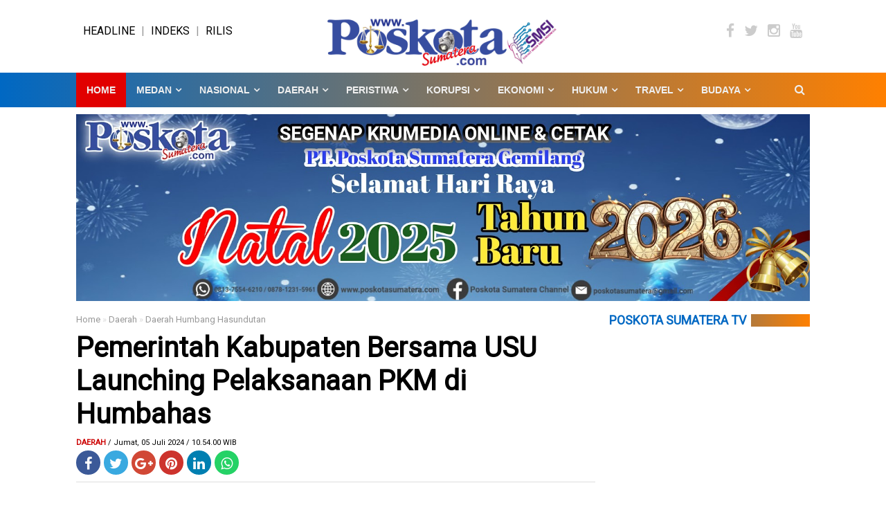

--- FILE ---
content_type: text/html; charset=UTF-8
request_url: https://www.poskotasumatera.com/2024/07/pemerintah-kabupaten-bersama-usu.html
body_size: 34966
content:
<!DOCTYPE html>
<html dir='ltr' xmlns='http://www.w3.org/1999/xhtml' xmlns:b='http://www.google.com/2005/gml/b' xmlns:data='http://www.google.com/2005/gml/data' xmlns:expr='http://www.google.com/2005/gml/expr' xmlns:og='https://ogp.me/ns#'>
<head>
<link href='https://www.blogger.com/static/v1/widgets/2944754296-widget_css_bundle.css' rel='stylesheet' type='text/css'/>
<script async='async' crossorigin='anonymous' src='https://pagead2.googlesyndication.com/pagead/js/adsbygoogle.js?client=ca-pub-4925361226157296'></script>
<!-- Google tag (gtag.js) -->
<script async='async' src='https://www.googletagmanager.com/gtag/js?id=G-TB09FYK28Z'></script>
<script>
  window.dataLayer = window.dataLayer || [];
  function gtag(){dataLayer.push(arguments);}
  gtag('js', new Date());

  gtag('config', 'G-TB09FYK28Z');
</script>
<meta content='text/html; charset=UTF-8' http-equiv='Content-Type'/>
<meta content='blogger' name='generator'/>
<link href='https://www.poskotasumatera.com/favicon.ico' rel='icon' type='image/x-icon'/>
<link href='https://www.poskotasumatera.com/2024/07/pemerintah-kabupaten-bersama-usu.html' rel='canonical'/>
<link rel="alternate" type="application/atom+xml" title="POSKOTASUMATERA.COM - Atom" href="https://www.poskotasumatera.com/feeds/posts/default" />
<link rel="alternate" type="application/rss+xml" title="POSKOTASUMATERA.COM - RSS" href="https://www.poskotasumatera.com/feeds/posts/default?alt=rss" />
<link rel="service.post" type="application/atom+xml" title="POSKOTASUMATERA.COM - Atom" href="https://www.blogger.com/feeds/8099493826333122428/posts/default" />

<link rel="alternate" type="application/atom+xml" title="POSKOTASUMATERA.COM - Atom" href="https://www.poskotasumatera.com/feeds/3606969132224958228/comments/default" />
<!--Can't find substitution for tag [blog.ieCssRetrofitLinks]-->
<link href='https://blogger.googleusercontent.com/img/b/R29vZ2xl/AVvXsEhFdYmlzWXNMZBDAFQtBKk7GCPljjSktRUgH9j2h_fOmjEImOzyrE6W4czUM3XjKgUMGoq_d2VlnQ_3i7pXrPSEQ-IF3skNZgPwcqgb2eLOagmt8N9YPfJDH99R5B3rlRnQ0D4KqO84EvD37XcUsBu2vKaUGJmCgld7UCGons8k0Mlxaozm10mkkBCaXp_9/s320/FB_IMG_1720151433445.jpg' rel='image_src'/>
<meta content='https://www.poskotasumatera.com/2024/07/pemerintah-kabupaten-bersama-usu.html' property='og:url'/>
<meta content='Pemerintah Kabupaten Bersama USU Launching Pelaksanaan PKM di Humbahas' property='og:title'/>
<meta content='' property='og:description'/>
<meta content='https://blogger.googleusercontent.com/img/b/R29vZ2xl/AVvXsEhFdYmlzWXNMZBDAFQtBKk7GCPljjSktRUgH9j2h_fOmjEImOzyrE6W4czUM3XjKgUMGoq_d2VlnQ_3i7pXrPSEQ-IF3skNZgPwcqgb2eLOagmt8N9YPfJDH99R5B3rlRnQ0D4KqO84EvD37XcUsBu2vKaUGJmCgld7UCGons8k0Mlxaozm10mkkBCaXp_9/w1200-h630-p-k-no-nu/FB_IMG_1720151433445.jpg' property='og:image'/>
<!-- SEO Title Tag -->
<title>Pemerintah Kabupaten Bersama USU Launching Pelaksanaan PKM di Humbahas | POSKOTASUMATERA.COM</title>
<!-- SEO Meta Tag -->
<meta content='Pemerintah Kabupaten Bersama USU Launching Pelaksanaan PKM di Humbahas' name='keywords'/>
<!--[if IE]><script src='https://html5shiv.googlecode.com/svn/trunk/html5.js' type='text/javascript'></script><![endif]-->
<meta content='Pemerintah Kabupaten Bersama USU Launching Pelaksanaan PKM di Humbahas' property='og:title'/>
<meta content='https://www.poskotasumatera.com/2024/07/pemerintah-kabupaten-bersama-usu.html' property='og:url'/>
<meta content='article' property='og:type'/>
<meta content='POSKOTASUMATERA.COM' property='og:site_name'/>
<meta content='https://blogger.googleusercontent.com/img/b/R29vZ2xl/AVvXsEhFdYmlzWXNMZBDAFQtBKk7GCPljjSktRUgH9j2h_fOmjEImOzyrE6W4czUM3XjKgUMGoq_d2VlnQ_3i7pXrPSEQ-IF3skNZgPwcqgb2eLOagmt8N9YPfJDH99R5B3rlRnQ0D4KqO84EvD37XcUsBu2vKaUGJmCgld7UCGons8k0Mlxaozm10mkkBCaXp_9/s320/FB_IMG_1720151433445.jpg' property='og:image'/>
<meta content='1200' property='og:image:width'/>
<meta content='630' property='og:image:height'/>
<meta content='' name='og:description'/>
<meta content='app_id' property='fb:app_id'/>
<meta content='fb_admins' property='fb:admins'/>
<meta content='width=device-width, initial-scale=1, maximum-scale=1' name='viewport'/>
<link href='//netdna.bootstrapcdn.com/font-awesome/4.5.0/css/font-awesome.min.css' rel='stylesheet' type='text/css'/>
<link href='https://fonts.googleapis.com/css?family=Roboto' rel='stylesheet'/>
<style id='page-skin-1' type='text/css'><!--
/*
-----------------------------------------------
Blogger Template Style
Name              : Taufik
Versi             : 1.2.0
Designer          : Taufik
Designer url      : https://www.indotema.com/
License           : Premium
Released          : Desember 2017
Updated           : Januari 2018
----------------------------------------------- */
/* Reset */
#navbar-iframe {display:none}
body#layout ul {display: none}
body#layout .one-half{float:left;width:28.2%}
body#layout .kolom-dua{float:left;width:45%}
body#layout .sektorhead{display: block}
body#layout #header-wrapper{width:100%}
body#layout #main-wrapper .sooper,body#layout #sidebar-wrapper .sooper,body#layout #kiri-wrapper .sooper{padding:0}
body#layout #block-wrapper{float:left;width:70%;}
body#layout #main-wrapper{float:left;width:50%;}
body#layout #kiri-wrapper{float:right;width:50%;}
body#layout #sidebar-wrapper{float:left;width:30%;}
body#layout #footer1-wrapper, body#layout #footer3-wrapper{float:left;width:200px !important;margin:0px !important}
body#layout #footer2-wrapper{float:left;width:300px !important;margin:0px !important}
.quickedit{display:none}
#navbar-iframe{height:0; visibility:hidden; display:none}
body{background:#fff; color:#000; font-family: 'Roboto', sans-serif; text-align:left; margin:0}
a{color:#000}
a:hover{color:#009}
a:link{color:#000; text-decoration:none}
a:visited{color:#000; text-decoration:none}
a:hover{color:#000; text-decoration:underline}
a img{border-width:0}
object,embed{max-width:100%}
img{max-width:100%; width:auto\9; height:auto}
div#content-wrapper{margin-top:15px}
.breadcrumbs{font-size:13px;color:#dcdcdc}
.breadcrumbs a{color:#989898}
.MenuMobile { display:none; overflow:hidden; border-bottom:1px solid#333 }
.MenuMobile span { display:inline-block; float:left; color:white; padding:10px; font-size:16px; cursor:pointer }
ul.navslide { display:none; list-style:none; margin:0; padding:0; text-align:left; background:white }
ul.navslide li { position:relative; border-bottom:1px solid #eee  }
ul.navslide li span { display:inline-block; padding:12px 20px; position:absolute; top:0; right:0; z-index:5; color:#333; cursor:pointer  }
ul.navslide li a { display:block; padding:10px 15px; font-size:15px; font-weight:600; text-transform:none; color:#333  }
ul.slide, ul.slide2, ul.slide3, ul.slide4, ul.slide5, ul.slide6, ul.slide7, ul.slide8, ul.slide9 { display:none; list-style:none; border-top:1px solid#eee }
ul.navslide li ul li { border-bottom:1px solid#eee }
ul.navslide li ul li a { padding:10px 0; color:#666 }
ul.navslide li ul li:last-child  { border-bottom:0 }
.chanelmenumobile { display:none; position:relative }
.button1 { position:absolute; left:0; top:0; display:inline-block; padding:10px 10px; font-size:25px; cursor:pointer; border-right:0px solid#eee }
.button2 { position:absolute; right:0; top:0; display:inline-block; padding:10px 10px; font-size:25px; cursor:pointer; border-left:0px solid#eee }
.sektorhead { width:100%; margin:0; padding:0; transition: all 0.2s linear 0s; background:white }
#header h1 a.sektortop { padding:10px 0 }
#header-wrapper { width:1060px; margin:0 auto; padding:20px 0; overflow:hidden; transition: all 0.2s linear 0s }
#header-wrapper.headchild { padding:0 }
#header-inner{background-position:center;margin-left:auto;margin-right:auto}
.headerku{width:33.3%; float:left;}
.headerku .msapoandie{margin:15px 10px -10px;}
#header h1 { line-height:normal; text-transform:none; margin:0; padding:0; font-size:38px; transition: all 0.2s linear 0s }
#header h1.sizechild { font-size:33px }
#header h1 a { display:inline-block; padding:0; color:#333; text-decoration:none }
#header a:hover { color:#333 }
#header .description { max-width:100%; text-transform:none; line-height:normal; color:#666666; margin:0 auto; padding:0; display:none }
#header img {margin-top:-20px; margin-startside:auto; margin-endside:auto }
.chanelpaper { width:100%; margin:0; padding:15px 0; background:#dcdcdc; display:none }
#itembox { position:relative; width:80%; margin:0 auto; padding:0; border:none }
#itemform { background:#fff; overflow: hidden; border:none }
#itemtext { border:0; background:transparent; text-decoration:none }
#itembox input[type="text"]{ float:left; width:100%; padding:6px 0; color:#333 ; outline:none; font-size:16px; text-indent:20px }
#itembutton { position: absolute;top:0 ;right:0 ; display:inline-block;text-align:center; background:none ; cursor:pointer ; padding:4px 10px; border:none; color:#999; font-size:18px }
#outer-wrapper{background-color:#ffffff; margin:0 auto; padding:0}
#outer-wrapper .isi{width:100%; max-width:1060px; margin:0 auto}
#main-wrapper,#block-wrapper{width:760px; float:left; word-wrap:break-word; overflow:hidden}
#sidebar-wrapper{width:300px; float:right; word-wrap:break-word; overflow:hidden}
#block-wrapper .sapoandi{padding:0 10px 0 0}
#main-wrapper .sooper{padding:0 10px 0 0}
#sidebar-wrapper .sooper{padding:0 0px 0 10px}
.navslide,.mpsosmedtop{display:none}
.ruby-wrapper {display:block}
h1.post-title{line-height:1.2; margin:0; padding:10px 0; border-bottom:0px solid #ddd}
h1.post-title{font-size:40px; font-family: 'Roboto', sans-serif;font-weight:700;}
.post-body{border-top:1px solid #ddd; padding-top:10px; margin:10px 0 10px; line-height:1.8em}
.post-footer{color:#666; text-transform:none; letter-spacing:.01em; font:13px roboto; line-height:1.4em; margin:.25em 0}
.comment-link{margin-left:.1em}
.clear{clear:both}
.post img,.post-body img{max-width:100%;height:auto;}
.separator a{margin:0px !important}
.post-body iframe{max-width:100%;}
.post table{max-width:100%;text-align:left}
.post tr{max-width:100%}
.post-body table.tr-caption-container, .post-body table.tr-caption-container img{max-width:100%;width:100%; height:auto}
.post-body img, .post-body .tr-caption-container{
padding: 0px;
background: #f1f1f1;
border: 0px;max-width:100%;
}
.post-body img, .post-body .tr-caption-container {
padding: 0px;
}
.post-body .tr-caption-container {
color: #222222;
}
.post-body .tr-caption-container img {
padding: 0;
background: transparent;
border: none;
}
.post-header.meta {font-size:11px}
.list_cat{display:none}
.list_cat:first-child{display:inline}
.list_cat,#indexberita ul li .item-snippet{display:none}
.list_cat:first-child{float:left; font: roboto; font-size:10px color:#b40404; font-weight:600; margin:0px 3px 0 0px; display:inline;text-transform:uppercase}
.list_cat:first-child::after{content:'  '}
.clear{clear:both}
#blog-pager { clear:both; margin:0; padding:10px; text-align:center }
#blog-pager-older-link, #blog-pager-newer-link { float:none; margin:0; padding:0 }
#blog-pager-older-link a, #blog-pager-newer-link a { display:inline-block; background:#e10000; padding:10px 15px; font-size:15px; font-weight:normal; color:#fff; transition: all 0.5s ease 0s }
#blog-pager-older-link:hover a, #blog-pager-newer-link:hover a { background:#000 }
.feed-links{clear:both;line-height:normal }
.sidebar{color:#000; line-height:1.3em; border-top:none; font-size:14px}
.sidebar li{line-height:1.4em; margin:0; padding:5px 0 4px; border-bottom:1px dotted #ddd}
.sidebar .widget{margin-bottom:15px; padding:0}
.sidebar .widget-content{margin:0 auto; padding:0}
.sidebar a:link, .sidebar a:visited,.sidebar4 a:link, .sidebar4 a:visited{font-size:17px; color:#000; font-weight:700}
.sidebar li a:hover{text-decoration:underline}
.sidebar ul{list-style:none; margin:0; padding:5px 0}
.sidebar .widget >h2,.sidebar2 .widget >h2, .related-postbwrap h4, #comments-fb{background:#0068C3; -moz-box-shadow: 0px 0px 20px #0068C3;-webkit-box-shadow: 0px 0px 20px #dcdcdc;box-shadow: 0px 0px 0px #dcdcdc;   /* Old browsers */
background: -moz-linear-gradient(left, #0068C3 0%, #0078E1 100%); /* FF3.6-15 */
background: -webkit-linear-gradient(left, #0068C3 0%,#dcdcdc 100%); /* Chrome10-25,Safari5.1-6 */
background: linear-gradient(to right, #0068C3 0%,#FF8000 100%); /* W3C, IE10+, FF16+, Chrome26+, Opera12+, Safari7+ */
filter: progid:DXImageTransform.Microsoft.gradient( startColorstr='#0078E1', endColorstr='#0078E1',GradientType=1 ); /* IE6-9 */; margin-bottom:15px; font-size:18px; font-weight:bold; line-height:18px; text-transform:uppercase; color:#0068C3}
.sidebar2 .widget >h2{margin-bottom:15px !important}
.sidebar .widget >h2,.sidebar2 .widget >h2{margin-top:0px}
.sidebar .widget >h2 a, .sidebar2 .widget >h2 a{text-decoration:none; color:#222}
.sidebar .widget >h2 span, .sidebar2 .widget >h2 span, .related-postbwrap h4 span, #comments-fb span{background-color:#FFF; padding:0 7px 0 0}
.label-size-1, .label-size-2, .label-size-3, .label-size-4, .label-size-5{font-size:100%}
.cloud-label-widget-content{text-align:left;display: inline-block;}
.label-size{display:block; float:left; margin:3px; text-decoration:none; color:#4265b9; padding:3px; border:1px solid #ddd; border-radius:0px; -webkit-transition:background-color 0.5s; -moz-transition:background-color 0.5s; -o-transition:background-color 0.5s; transition:background-color 0.5s}
.label-size a, .label-size span{display:inline-block; padding:5px 8px; color:#555}
.label-size:hover{background:#E10000}
.label-size a:hover{text-decoration:none; color:#fff}
.label-count{white-space:nowrap; padding-right:6px; margin-left:-3px}
.label-size{line-height:1.2}
#kolom-tengah,.front-post,.kolom-bawah {width:100%;margin:30px 0;}
.front-post .front-post-wrapper:nth-child(even) {
margin-right: 0;
float: right;
}
.front-post-wrapper {
margin-bottom: 25px;
margin-right: 5%;
}
.one-half {
width: 30%;
float: left
}
.kolom-bawah .kolom-bawah-wrapper:nth-child(even) {
margin-right: 0;
float: right;
}
.kolom-bawah-wrapper {
margin-bottom: 25px;
margin-right: 5%;
}
.kolom-dua {
width: 47.5%;
float: left
}
.blok .blok-wrapper:nth-child(even) {
margin-right: 0;
float: right;
}
.blok-wrapper {
margin-bottom: 25px;
margin-right: 5%;
}
.kiri-kanan {
width: 47.5%;
float: left
}
.dua-kolom li {
border-bottom: 0px;
}
#areafooter, #credit{background-color:#0068C3}
#areafooter{border-top:2px solid #e10000}
#footer-wrapper .row{overflow:hidden}
.row .grid{float:left; width:30%}
.row .grid1{float:left; width:50%}
.row .grid2{float:left; width:20%}
.footer{padding:0 10px}
.footer .widget{margin:15px 0}
#credit{text-align:center; padding:10px 0; border-top:0px solid #111; font-size:90%; background-color:#FF9900}
#footer-wrapper, #credit{color:#fff}
.footer li{}
.footer ul:last-child{margin-right:0px}
.footer ul{padding:0; list-style:none; display:inline-block}
#footer3 .widget-content ul { list-style:none; margin:0; padding:0 }
#footer3 .widget-content ul li { display:inline-block; margin:0 2px; padding:0 }
#footer3 .widget-content ul li a { display:block; color:#000; margin:0; padding:0; width:40px; height:40px; border-radius:30px; line-height:2.5; text-align:center; background:#fff; border:0px solid#fff }
#footer3 .widget-content ul li a:hover { background:#e10000; border:0px solid#fff; color:#fff }
.partner { margin:0; padding:0; overflow:hidden }
.partner ul { list-style:none; margin:0; padding:0 }
.partner ul li { display:inline-block; margin-right:10px; }
.partner ul li a { display:block; color:#fff; padding:0; line-height:1.3em }
.partner ul li:hover a { color:white }
.sc-network-kubus a{color:#fff;width:35px;height:35px;display:block;margin-top:5px; margin-right:5px; text-align:center;float:left;font-size:20px;border-radius:50px;}
.sc-network-kubus a:hover{opacity:0.5;}
.sc-network-kubus i{margin-top:2px; line-height:35px}
.fac{background:#3B5998}.twi{background:#39A9E0}.gog{background:#D14836}.rss{background:#FF8300}.yut{background:#CD332D}.lin{background:#007FB1}.git{background:#4183C4}.pin{background:#CB2027}.ins{background:#3F729B}.fli{background:#0063DB}.tum{background:#2C4762}.stu{background:#EB4924}.dig{background:#14589E}.red{background:#FF4500}.dri{background:#EA4C89}.wor{background:#21759B}.vim{background:#4BF}.del{background:#3274D1}.dev{background:#4B5D50}.and{background:#A4C639}.apl{background:#B9BFC1}.sky{background:#00AFF0}.eml{background:#888}.jsf{background:#4679A4}.cdp{background:#000}.drp{background:#3277E3}.ht5{background:#E44D26}.cs3{background:#1572B6}.dru{background:#2AA9E0}.jom{background:#000}.wat-art{background:#25d266;}
.PopularPosts li img{padding:0; width:100px; height:100px; display:block}
.PopularPosts .item-thumbnail{width:100px; height:100px; float:left; margin:0; margin-right:10px; margin-bottom:5px}
.related-postbwrap{margin-bottom:15px; padding:0}
.related-post-style-2, .related-post-style-2 li{list-style:none; margin:0; padding:0}
.related-post-style-2 li{overflow:hidden; padding:10px 0 5px}
.related-post-style-2 li:first-child{border-top:none}
.related-post-style-2 .related-post-item-thumbnail{width:200px; height:250px; max-width:none; max-height:none; background-color:transparent; border:none; float:left; margin:2px 15px 0 0; border:1px solid #ddd; padding:5px; border-radius:5px}
.related-post-style-2 .related-post-item-title{text-decoration:none; color:#3b81de; display:block; line-height:1.4em; margin:0 0 4px; padding:0; font-size:140%; font-weight:bold}
.related-post-style-2 .related-post-item-title:hover{text-decoration:underline}
.related-post-style-2 .related-post-item-summary{display:block; margin:0 0 .75em; line-height:1.6em}
.related-post-style-3, .related-post-style-3 li{margin:0 -15px -20px; padding:0; list-style:none; word-wrap:break-word}
.related-post-style-3 .related-post-item{display:block; width:29.4%; float:left; position:relative; margin:15px 15px 20px; height:auto; position:relative; z-index:0}
.related-post-style-3 .related-post-item-thumbnail{display:block; height:250px; position:relative; background-color:#FFF; width:100%}
.related-post-style-3 .related-post-item:focus, .related-post-style-3 .related-post-item:active{outline:none}
.related-post-style-3 .related-post-item-title{color:#000}
.related-post-style-3 .related-post-item-tooltip{font-size:16px; font-weight:bold;padding-top:10px}
.related-post-style-3 .related-post-item-tooltip:hover{  opacity:1; filter:alpha(opacity=100)}
.scroll-to-top{background:#e10000; background:rgba(100,100,100,0.4); color:#FFF; bottom:4%; cursor:pointer; display:none; position:fixed; right:20px; z-index:999; font-size:16px; text-align:center; line-height:40px; width:40px; border-radius:50px; -webkit-transition:background-color 0.3s linear; -moz-transition:background-color 0.3s linear; -o-transition:background-color 0.3s linear; transition:background-color 0.3s linear}
.scroll-to-top:hover{background:#e10000; opacity:.8}
@media only screen and (max-width:1040px){#outer-wrapper .isi{width:98%}
#main-wrapper{width:100%; float:left; word-wrap:break-word; overflow:hidden}
#block-wrapper{width:70%!important; float:left; word-wrap:break-word; overflow:hidden}
#sidebar-wrapper{width:30%; float:right; word-wrap:break-word; overflow:hidden}
#kolom-tengah,#dua_kolom{width:100%; float:left; word-wrap:break-word; overflow:hidden}
.row .grid,.row .grid1,.row .grid2{float:left; width:33% !important}
.stiky{display:none}
#dua_kolom{margin-top:0px !important;}
.chanelmenumobile,.navslide,.mpsosmedtop{display:block}
.ruby-wrapper,.headernya {display:none}
.headerku{width:auto; float:none; }
.headerku .msapoandie{margin:0 auto}
#header img {margin-top:0px; margin-startside:auto; margin-endside:auto }
.chanelpaper{width:100% !important;}
.chanelmenumobile { display:block }
.sektorhead { border-bottom:1px solid#dcdcdc }
#header-wrapper { width: auto; padding:0 }
#header, #header2 { width: auto; float:none; text-align:center !important }
#header h1 { font-size:40px; padding:5px 0; border-bottom:1px solid#eee }
.mpsosmedtop { padding:5px 0 !important}
.mpsosmedtop ul { text-align:center !important}
#header img{margin-right:auto; margin-left:auto}
#header img{padding:5px; float:none; width:220px; height:auto}
.sektorhead {
border-bottom: 1px solid #dcdcdc;
position: fixed;
z-index: 99999;
top: 0;
}
#outer-wrapper {
margin-top: 80px;
}
.chanelpaper,ul.navslide {width: 100%;
z-index: 9999;
top: 59px;position: fixed;
}
}
@media only screen and (max-width:979px){#outer-wrapper .isi{width:98%}
#header img{margin-right:auto; margin-left:auto}
#header img{padding:5px; float:none; width:220px; height:auto}
.post-thumbnail img{width:100px !important; height:100px !important; float:left; margin-right:10px!important}
.footer-left, .footer-right{float:none; text-align:center}
.separator a{float:none!important;margin:0 auto 15px!important;}
.related-post-style-3 .related-post-item{width:29.6%;}
#main-wrapper,#block-wrapper,#sidebar-wrapper,#kiri-wrapper,#kolom-tengah{width:100%!important; float:left; word-wrap:break-word; overflow:hidden}
#dua_kolom{}
#main-wrapper .sooper{padding:0}
#block-wrapper .sapoandi,#sidebar-wrapper .sooper,#kolom-tengah .sooper{padding:0 10px}
.rp_thumb3 img{float:left;margin-right:10px;width:100px;height:100px}
.judulPost{ color:#000 !important;line-height:normal;position:relative !important;}
.judulPost a{font-size: 17px !important;font-weight:700;
margin: 0;text-shadow: 0px 0px 0px black !important; color:#000 !important}
div.ruby-grid > div.ruby-row div.ruby-col-3 {
width: 50%;
}
}
@media only screen and (max-width:767px){body{font-size:16px; -webkit-text-size-adjust:none}
#outer-wrapper .isi{width:98%}
#main-wrapper, #sidebar-wrapper{width:100%; float:none; padding:0}
#sidebar-wrapper .innerwrap, #main-wrapper .innerwrap{padding:0 6px}
.related-post-style-2 .related-post-item-thumbnail{width:100px !important; height:100px !important; margin-right:10px!important}
#kotakcari #searchform{margin:15px 0!important}
#header img{margin-right:auto; margin-left:auto}
#header img{padding:5px; float:none; width:220px; height:auto}
h1.post-title{font-size:25px; font-family: 'Roboto', sans-serif;font-weight:500;}
.row .grid,.row .grid1,.row .grid2{float:left; width:100% !important}
.related-post-style-3 .related-post-item{width:42%;}
.sapoandie .sapoandie-outer:nth-child(even){
margin-right: 0;
float: right;
}
.gambarnya {
width: 44% !important;
float: left
}
.kiri-kanan {
width: 100%;
float: left
}
.gambarkecil img{float:left;margin-right:10px;width:100px;height:100px}
.gambar-artikel {
width: 100% !important;
float: left
}
.artikel-outer{
height: auto !important;
overflow: hidden;
}
.related-post-style-3 .related-post-item-thumbnail {float:left;margin-right:10px;width:100px;height:100px}
.related-post-style-3, .related-post-style-3 li{margin:0;margin-left:-15px; padding:0; list-style:none; word-wrap:break-word}
.related-post-style-3 .related-post-item{ width:100%; }
}
@media only screen and (max-width:479px){#outer-wrapper .isi{width:98%}
.post-body iframe{max-height:280px}
.related-post-style-3 .related-post-item{width:98%;}
.one-half {
width: 94%;
float: left;
}
.front-post .front-post-wrapper:nth-child(even) {
float: left;
}
.front-post-wrapper {
margin: 10px !important;
}
.kolom-bawah .kolom-bawah-wrapper:nth-child(even) {
float: left;
}
.kolom-bawah-wrapper {
margin: 10px !important;
}
.kolom-dua {
width: 94%;
float: left
}
#header img {margin-top:0px; margin-startside:auto; margin-endside:auto }
.kiri-kanan {
width: 100%;
float: left
}
.sapoandie .sapoandie-outer:nth-child(even) {
float: left;
}
.gambarnya {
width: 100% !important;
float: left
}
.gambarku img,.gambar img{width:100%}
}
@media only screen and (max-width:319px){#outer-wrapper .isi{width:100%!important}
}
.judulPost{
color:#fff;
line-height:normal;
position:absolute;
bottom:0;
margin:0;
width: 100%;
padding:10px;
}
.judulPost a{
font-size: 24px;
margin: 0;
text-shadow: 0px 0px 9px black;
color:#fff
}
.featuredPost a:hover{
text-decoration:none
}
.contentdiv {
float: left;
width: 100%;
position: relative;
padding: 0;
margin: 0 0 10px 0;
}
.judulnya{margin:10px}
.judulnku{margin:10px 10px 10px 0}
#dua_kolom{
margin-top:10px;
float:center;
max-width:1060px;
}
.sidebar4 .widget >h2{background:#0068C3; -moz-box-shadow: 0px 0px 20px #0068C3;-webkit-box-shadow: 0px 0px 20px #dcdcdc;box-shadow: 0px 0px 0px #dcdcdc;   /* Old browsers */
background: -moz-linear-gradient(left, #0068C3 0%, #0078E1 100%); /* FF3.6-15 */
background: -webkit-linear-gradient(left, #0068C3 0%,#dcdcdc 100%); /* Chrome10-25,Safari5.1-6 */
background: linear-gradient(to right, #0068C3 0%,#FF8000 100%); /* W3C, IE10+, FF16+, Chrome26+, Opera12+, Safari7+ */
filter: progid:DXImageTransform.Microsoft.gradient( startColorstr='#0078E1', endColorstr='#0078E1',GradientType=1 ); /* IE6-9 */; margin-bottom:15px; font-size:18px; font-weight:bold; line-height:18px; text-transform:uppercase; color:#0068C3;text-align: center;}
.sidebar4 .widget >h2{margin-top:0px}
.sidebar4 .widget >h2 a{text-decoration:none; color:#222}
.sidebar4 .widget >h2 span{background-color:#FFF; padding:0 7px}
.sapoandie {
width: 100%
}
.sapoandie .sapoandie-outer:nth-child(4n) {
margin-right: 0;
float: right;
}
.sapoandie-outer {
margin-bottom: 25px;
margin-right: 4%;
}
.gambarnya {
width: 22%;
float: left
}
.sapoandie {
width: 100%
}
.artikel .artikel-outer:nth-child(3n) {
margin-right: 0;
float: right;
}
.artikel-outer{margin-bottom: 25px;
margin-right: 4%;
height: 300px;
overflow: hidden;
}
.gambar-artikel {
width: 30.6%;
float: left
}
.mpsosmedtop { width:auto; margin:0 ; padding:0 }
.mpsosmedtop ul { list-style:none ; margin:0 ; padding: 0; text-align:right }
.mpsosmedtop ul li { display:inline; margin: 0 ; padding: 0 }
.mpsosmedtop ul li a { display:inline-block; padding:0 ; width:35px !important; height:35px !important; border-radius:50%; font-size:16px !important; line-height:2.1; transition: all 0.2s linear 0s; color:white; text-align:center; background:#333; border:5px double }
.mpsosmedtop ul li a:hover { background:white; color:#333 }
.post blockquote {
background: #DCDCDC;
border-left: 10px solid #e10000;
margin: 1.5em 10px;
padding: 0.5em 10px;
quotes: "\201C""\201D""\2018""\2019";
}
.post blockquote:before {
color: #ccc;
content: open-quote;
font-size: 4em;
line-height: 0.1em;
margin-right: 0.25em;
vertical-align: -0.4em;
}
.post blockquote p {
display: inline;
}
#Image1{float:center; text-align:center; width:100%; height:auto;}
#Image2{float:center; text-align:center; width:100%; height:auto;}
#Image3{float:center; text-align:center; width:100%; height:auto;}
#nextB{clear:both;text-align:center;padding:10px 0}
#nextB a{display:inline-block;font-size:20px;font-weight:bold;background:#fff url(https://firebasestorage.googleapis.com/v0/b/foto-9db07.appspot.com/o/icon1.png?alt=media&token=de175e76-a1f1-4dc9-8318-4a6a92c93646)
no-repeat left 10px center;background-size:30px;padding:10px 20px 10px 45px;border:0px solid #ddd;border-radius:0px;font-weight:normal;color:#000}
#post-nav{text-align:center;border-top:1px dashed #eee;border-bottom:1px dashed #eee;padding:10px 0}
#post-nav a{font-size:14px; padding:2px 15px;margin:0 2px 0;border-radius:0px;font-weight:bold;background:#b40404;color:#fff;display:inline-table;line-height:30px;margin:5px;border:0px solid #000}
#post-nav a.current{background:#000;color:#eee;border:0px solid #ddd}
#post-nav a:hover{opacity:0.8}
#post-nav2{text-align:center;padding:0;position:relative;padding:5px 0;}
#post-nav2 a{background: url(https://blogger.googleusercontent.com/img/b/R29vZ2xl/AVvXsEggADj-2AZfn1Z_lTCiSIEgXEHLqfjPEGrGO69slp9nNZJ-wU3m4jWFyKYJ9-MVeNf7mJmJU_tprJ0HHsuKTdIaPDMhYYXqfWrVheim_9OkeHzj1qPhK7VjfbS-DF7KcvRcs8QTCGMZ_p9b/s1600/next-pre.png) no-repeat center left;background-size:100px;padding:0 10px;width:30px;height:100%;display:block;background-position:0 0;color:#444;font-size:0}
#post-nav2 a.nnext{background-position:center right;position:absolute;top:0;right:0;opacity:0.7}
#post-nav2 a.ninfo{background:#eee; margin:0 60px;width:auto;height:auto;font-size:20px;border-radius:0px;padding:20px;line-height:27px}
#post-nav2 a.nprev{background-position:center left;position:absolute;top:0;left:0;opacity:0.7}
#post-nav2 a:hover{opacity:3}
#ul-top{
color:#999999;
list-style-type: none;
margin: 0;
padding: 0;
}
#ul-top > li a{
display: inline;
padding: 0px 5px;
text-transform: uppercase;
}
#ul-top > li:first-child a{
padding: 0px 5px 0px 0px;
}
#ul-top > li {
display: inline;
}
#ul-top > li:after {
content: ' | ';
}
#ul-top > li:last-child:after {
content: '';
}
/* === Header Social Links Style === */
.header-right{
float: right;
position: absolute;
right: 35px;
top: 0px;
}
.social-icons a{
color:#cccccc;
margin-left:10px;
}
.social-icons a:hover{
color: #575757;
}
.header-right .social-icons a{
line-height: 50px;
font-size: 13px;
}

--></style>
<style type='text/css'>
*,:before,:after {
 -moz-box-sizing:border-box;
 -webkit-box-sizing:border-box;
 box-sizing:border-box
}
body {
 font-family:roboto 'Open Sans',sans-serif
}
div.ruby-wrapper {
 position:relative;
 width:1060px;
 height:50px;
 margin:0 auto;
 background:#0068C3; -moz-box-shadow: 0px 0px 20px #0068C3;-webkit-box-shadow: 0px 0px 20px #dcdcdc;box-shadow: 0px 0px 0px #dcdcdc;   /* Old browsers */
background: -moz-linear-gradient(left, #0068C3 0%, #0078E1 100%); /* FF3.6-15 */
background: -webkit-linear-gradient(left, #0068C3 0%,#dcdcdc 100%); /* Chrome10-25,Safari5.1-6 */
background: linear-gradient(to right, #0068C3 0%,#FF8000 100%); /* W3C, IE10+, FF16+, Chrome26+, Opera12+, Safari7+ */
filter: progid:DXImageTransform.Microsoft.gradient( startColorstr='#0078E1', endColorstr='#0078E1',GradientType=1 ); /* IE6-9 */;
}
div.ruby-wrapper ul {
 margin:0;
 padding:0;
 list-style:none
}
div.ruby-wrapper > ul {
 position:relative
}
ul.ruby-menu > li {
 float:left;
 font-size:14px
}
ul.ruby-menu > li.ruby-menu-right {
 float:right
}
ul.ruby-menu > li > a {
 display:block;
 line-height:50px;
 padding:0 25px 0 15px;
 color:#efefef;
 text-decoration:none;
 font-family:'Open Sans',sans-serif;
 font-weight:700;
 text-transform:uppercase
}
ul.ruby-menu > li > a:only-child {
 padding:0 15px
}
ul.ruby-menu > li > a:hover,ul.ruby-menu > li:hover > a,ul.ruby-menu > li.ruby-active-menu-item > a:hover,ul.ruby-menu > li.ruby-active-menu-item:hover > a {
 background:#e10000
}
ul.ruby-menu > li > a:only-child:after,ul.ruby-menu > li:hover > a:only-child:after {
 content:''
}
ul.ruby-menu > li.ruby-active-menu-item > a {
 background:#e10000
}
ul.ruby-menu > li > a .fa {
 position:relative;
 width:24px
}
ul.ruby-menu > li > a > img {
 max-width:16px;
 display:block
}
ul.ruby-menu > li.ruby-menu-social > a {
 padding:0;
 width:30px;
 padding:0 8px;
 font-size:16px
}
ul.ruby-menu > li.ruby-menu-social > a > span {
 display:none
}
ul.ruby-menu > li.ruby-menu-social.ruby-menu-search > a,ul.ruby-menu.ruby-menu-dividers > li.ruby-menu-social.ruby-menu-search > a {
 transition:all .5s ease;
 max-height:50px;
 width:30px;
 transition:all .5s ease;
 transition-delay:.3s
}
ul.ruby-menu > li.ruby-menu-social.ruby-menu-search > a:hover,ul.ruby-menu.ruby-menu-dividers > li.ruby-menu-social.ruby-menu-search > a:hover {
 width:120px
}
ul.ruby-menu > li.ruby-menu-social.ruby-menu-search > a:hover > span input,ul.ruby-menu.ruby-menu-dividers > li.ruby-menu-social.ruby-menu-search > a:hover > span input {
 transform:scaleY(1);
 max-width:80px
}
ul.ruby-menu > li.ruby-menu-social.ruby-menu-search > a span,ul.ruby-menu.ruby-menu-dividers > li.ruby-menu-social.ruby-menu-search > a span {
 display:inline
}
ul.ruby-menu > li.ruby-menu-social.ruby-menu-search > a > span input,ul.ruby-menu.ruby-menu-dividers > li.ruby-menu-social.ruby-menu-search > a > span input {
 position:absolute;
 width:80px;
 height:50px;
 line-height:50px;
 margin:0;
 background:none;
 color:#efefef;
 border:none;
 font-family:'Open Sans',sans-serif;
 font-size:14px;
 font-weight:700;
 text-transform:uppercase;
 max-width:0;
 transform:scaleY(0);
 transition:all .5s ease;
 transition-delay:.3s
}
ul.ruby-menu > li.ruby-menu-social.ruby-menu-search > a > span input:focus {
 outline:none;
 color:#efefef
}
ul.ruby-menu > li.ruby-menu-social.ruby-menu-search > a > span input::-webkit-input-placeholder {
 color:#efefef
}
ul.ruby-menu.ruby-menu-dividers > li > a,ul.ruby-menu.ruby-menu-dividers > li.ruby-menu-social > a {
 border-left:1px solid #111;
 border-right:1px solid #666
}
ul.ruby-menu.ruby-menu-dividers > li:first-child > a,ul.ruby-menu.ruby-menu-dividers > li.ruby-menu-social:last-child > a {
 border-left:none
}
ul.ruby-menu.ruby-vertical.ruby-menu-dividers > li > a {
 border:none;
 border-top:1px solid #111;
 border-bottom:1px solid #666
}
ul.ruby-menu.ruby-vertical.ruby-menu-dividers > li:first-child > a {
 border-top:none
}
ul.ruby-menu.ruby-menu-dividers > li > a:hover,ul.ruby-menu.ruby-menu-dividers > li:hover > a {
 border-right:1px solid #e10000
}
ul.ruby-menu.ruby-vertical.ruby-menu-dividers > li > a:hover,ul.ruby-menu.ruby-vertical.ruby-menu-dividers > li:hover > a {
 border-bottom:1px solid #e10000
}
ul.ruby-menu.ruby-menu-dividers > li.ruby-active-menu-item > a {
 border-right:1px solid #17a47d
}
ul.ruby-menu.ruby-vertical.ruby-menu-dividers > li.ruby-active-menu-item > a {
 border-bottom:1px solid #17a47d
}
ul.ruby-menu > li > ul,ul.ruby-menu > li > ul > li > ul,ul.ruby-menu > li > ul > li > ul > li > ul {
 position:absolute;
 -webkit-box-shadow:0 8px 24px -5px #ccc;
 -moz-box-shadow:0 8px 24px -5px #ccc;
 box-shadow:0 8px 24px -5px #ccc;
 border-top:4px solid #e10000
}
ul.ruby-menu > li > ul > li,ul.ruby-menu > li > ul > li > ul > li {
 position:relative
}
ul.ruby-menu > li > ul > li > a,ul.ruby-menu > li > ul > li > ul > li > a,ul.ruby-menu > li > ul > li > ul > li > ul > li > a {
 display:block;
 width:170px;
 line-height:40px;
 padding:0 35px 0 25px;
 background:#fff;
 color:#666;
 text-decoration:none;
 font-size:14px
}
ul.ruby-menu > li > ul > li:hover > a,ul.ruby-menu > li > ul > li > a:hover,ul.ruby-menu > li > ul > li > ul > li:hover > a,ul.ruby-menu > li > ul > li > ul > li > a:hover,ul.ruby-menu > li > ul > li > ul > li > ul > li:hover > a,ul.ruby-menu > li > ul > li > ul > li > ul > li > a:hover {
 background:#efefef
}
ul.ruby-menu > li > ul > li > a:only-child:after,ul.ruby-menu > li > ul > li > ul > li > a:only-child:after,ul.ruby-menu > li > ul > li > ul > li > ul > li > a:only-child:after {
 content:""
}
ul.ruby-menu > li > ul > li > a .fa,ul.ruby-menu > li > ul > li > ul > li > a .fa,ul.ruby-menu > li > ul > li > ul > li > ul > li > a .fa {
 position:relative;
 width:24px
}
ul.ruby-menu > li.ruby-menu-right > ul {
 right:0
}
ul.ruby-menu > li > ul > li > ul,ul.ruby-menu > li > ul > li > ul > li > ul {
 left:170px;
 top:-4px;
 z-index:100
}
ul.ruby-menu > li > ul > li.ruby-open-to-left > ul,ul.ruby-menu > li > ul > li > ul > li.ruby-open-to-left > ul {
 left:auto;
 right:170px
}
ul.ruby-menu > li.ruby-menu-mega > div,ul.ruby-menu > li.ruby-menu-mega-blog > div,ul.ruby-menu > li.ruby-menu-mega-shop > div {
 position:absolute;
 width:100%;
 height:auto;
 top:50px;
 left:0;
 background:#fff;
 border-top:4px solid #e10000;
 overflow:hidden;
 -webkit-box-shadow:0 8px 24px -5px #ccc;
 -moz-box-shadow:0 8px 24px -5px #ccc;
 box-shadow:0 8px 24px -5px #ccc
}
ul.ruby-menu > li.ruby-menu-mega-blog > div > ul.ruby-menu-mega-blog-nav {
 position:relative;
 width:200px;
 height:100%;
 left:0;
 top:0;
 background:#efefef;
 z-index:1000;
}
ul.ruby-menu > li.ruby-menu-mega-blog > div > ul.ruby-menu-mega-blog-nav > li {
 font-size:14px
}
ul.ruby-menu > li.ruby-menu-mega-blog > div > ul.ruby-menu-mega-blog-nav > li > a {
 display:block;
 line-height:40px;
 padding:0 15px;
 background:#efefef;
 color:#666;
 text-decoration:none
}
ul.ruby-menu > li.ruby-menu-mega-blog > div > ul.ruby-menu-mega-blog-nav > li.ruby-active-menu-item > a {
 background:#e6e6e6
}
ul.ruby-menu > li.ruby-menu-mega-blog > div > ul.ruby-menu-mega-blog-nav > li > div {
 position:absolute;
 width:860px;
 height:auto;
 min-height:100%;
 left:200px;
 top:0;
 background:#fff
}
ul.ruby-menu > li.ruby-menu-mega-blog > div > ul.ruby-menu-mega-blog-nav > li:hover > a {
 background:#ddd
}
ul.ruby-menu > li.ruby-menu-mega-shop > div {
 text-align:center;
 z-index:999999
}
ul.ruby-menu > li.ruby-menu-mega-shop > div > ul {
 width:100%;
 background:#efefef;
 margin:0 auto;
 padding:0;
 border-bottom:1px solid #ddd;
 font-size:0;
 z-index:100
}
ul.ruby-menu > li.ruby-menu-mega-shop > div > ul > li {
 display:inline-block;
 margin:0
}
ul.ruby-menu > li.ruby-menu-mega-shop > div > ul > li > a {
 display:block;
 padding:20px 15px;
 text-transform:uppercase;
 font-weight:700;
 font-size:14px;
 font-stretch:expanded;
 color:#666
}
ul.ruby-menu > li.ruby-menu-mega-shop > div > ul > li:hover > a,ul.ruby-menu > li.ruby-menu-mega-shop > div > ul > li > a:hover,ul.ruby-menu > li.ruby-menu-mega-shop > div > ul > li.ruby-active-menu-item > a {
 text-decoration:none
}
ul.ruby-menu > li.ruby-menu-mega-shop > div > ul > li > a {
 position:relative;
 text-decoration:none;
 display:inline-block
}
ul.ruby-menu > li.ruby-menu-mega-shop > div > ul > li > div {
 position:absolute;
 width:100%;
 left:0;
 top:auto;
 margin-top:1px;
 text-align:left;
 background:#fff;
 z-index:-1
}
div.ruby-grid,div.ruby-grid-lined {
 position:relative;
 width:100%;
 padding:0;
 margin:0
}
div.ruby-grid > div.ruby-row {
 position:relative;
 width:100%;
 height:auto
}
div.ruby-grid > div.ruby-row div.ruby-row [class^="ruby-col"] {
 margin-top:16px
}
div.ruby-grid > div.ruby-row div.ruby-row:first-of-type [class^="ruby-col"] {
 margin-top:0
}
div.ruby-grid.ruby-grid-lined > div.ruby-row:after {
 content:"";
 width:100%;
 height:1px;
 left:0;
 bottom:0;
 background:-webkit-linear-gradient(left,rgba(204,204,204,0) 0%,rgba(204,204,204,0.48) 24%,rgba(204,204,204,1) 50%,rgba(204,204,204,0.42) 79%,rgba(204,204,204,0) 100%)
}
div.ruby-grid.ruby-grid-lined > div.ruby-row:last-child:after {
 height:0
}
div.ruby-grid > div.ruby-row::after {
 content:"";
 display:table;
 clear:both
}
div.ruby-grid > div.ruby-row [class^="ruby-col"] {
 position:relative;
 float:left;
 height:auto
}
div.ruby-grid > div.ruby-row > [class^="ruby-col"] {
 padding:16px
}
div.ruby-grid > div.ruby-row > [class^="ruby-col"] [class^="ruby-col"] {
 padding-left:16px
}
div.ruby-grid > div.ruby-row > [class^="ruby-col"] [class^="ruby-col"]:first-of-type {
 padding-left:0
}
div.ruby-grid > div.ruby-row div.ruby-col-1 {
 width:8.33%
}
div.ruby-grid > div.ruby-row div.ruby-col-2 {
 width:16.66%
}
div.ruby-grid > div.ruby-row div.ruby-col-3 {
 width:25%
}
div.ruby-grid > div.ruby-row div.ruby-col-4 {
 width:33.33%
}
div.ruby-grid > div.ruby-row div.ruby-col-5 {
 width:41.66%
}
div.ruby-grid > div.ruby-row div.ruby-col-6 {
 width:50%
}
div.ruby-grid > div.ruby-row div.ruby-col-7 {
 width:58.33%
}
div.ruby-grid > div.ruby-row div.ruby-col-8 {
 width:66.66%
}
div.ruby-grid > div.ruby-row div.ruby-col-9 {
 width:75%
}
div.ruby-grid > div.ruby-row div.ruby-col-10 {
 width:83.33%
}
div.ruby-grid > div.ruby-row div.ruby-col-11 {
 width:91.66%
}
div.ruby-grid > div.ruby-row div.ruby-col-12 {
 width:100%
}
div.ruby-grid.ruby-grid-lined > div.ruby-row > div[class^="ruby-col"]:after {
 content:"";
 position:absolute;
 top:0;
 width:1px;
 height:100%;
 right:0;
 background:-webkit-linear-gradient(top,rgba(204,204,204,0) 0%,rgba(204,204,204,0.48) 24%,rgba(204,204,204,1) 50%,rgba(204,204,204,0.42) 79%,rgba(204,204,204,0) 100%)
}
div.ruby-grid.ruby-grid-lined > div.ruby-row > div[class^="ruby-col"]:last-child:after {
 width:0
}
div.ruby-grid img {
 position:relative;
 max-width:100%;
 height:auto;
 display:block
}
h3.ruby-list-heading {
 font-size:14px;
 line-height:24px;
 font-weight:700;
 margin:0
}
ul.ruby-menu > li.ruby-menu-mega > div ul,ul.ruby-menu > li.ruby-menu-mega-shop > div > ul > li > div ul {
 margin:0;
 margin-top:10px
}
ul.ruby-menu > li.ruby-menu-mega > div ul li,ul.ruby-menu > li.ruby-menu-mega-shop > div > ul > li > div ul > li {
 position:relative;
 font-size:14px;
 line-height:28px;
 display:block;
 width:100%
}
ul.ruby-menu > li.ruby-menu-mega > div ul li > a,ul.ruby-menu > li.ruby-menu-mega-shop > div > ul > li > div ul > li > a {
 text-decoration:none;
 color:#555;
 display:inline-block
}
ul.ruby-menu > li.ruby-menu-mega > div ul li > a:hover,ul.ruby-menu > li.ruby-menu-mega-shop > div > ul > li > div ul > li > a:hover {
 color:#222;
 text-decoration:underline
}
ul.ruby-menu > li.ruby-menu-mega > div ul li .fa,ul.ruby-menu > li.ruby-menu-mega-shop > div > ul > li > div ul > li .fa {
 position:relative;
 width:24px
}
ul.ruby-menu > li.ruby-menu-mega > div ul.ruby-list-with-images li {
 height:50px
}
ul.ruby-menu > li.ruby-menu-mega > div ul.ruby-list-with-images li span.ruby-list-desc {
 font-size:11px;
 display:block;
 position:absolute;
 top:16px;
 left:72px;
 color:#999
}
ul.ruby-menu > li.ruby-menu-mega > div ul li > a > img {
 float:left;
 width:60px;
 margin-right:12px
}
span.ruby-c-title,span.ruby-c-category,span.ruby-c-date {
 position:relative;
 display:block
}
span.ruby-c-title a,span.ruby-c-category a,span.ruby-c-date a {
 text-decoration:none
}
span.ruby-c-title,span.ruby-c-title a {
 font-size:14px;
 font-weight:700;
 text-transform:capitalize;
 line-height:20px;
 margin-top:-5px;
 color:#222
}
span.ruby-c-title a:hover {
 color:#444;
 text-decoration:underline
}
span.ruby-c-category,span.ruby-c-category a {
 font-size:11px;
 margin:9px 0;
 color:#444
}
span.ruby-c-date,span.ruby-c-date a {
 font-size:11px;
 color:#444
}
span.ruby-c-category a:hover,span.ruby-c-date a:hover {
 color:#e10000
}
div.ruby-c-inline {
 display:block;
 position:relative;
 height:14px;
 margin:7px 0
}
div.ruby-c-inline span.ruby-c-category,div.ruby-c-inline span.ruby-c-date {
 position:absolute;
 display:inline-block
}
div.ruby-c-inline span.ruby-c-date {
 right:0
}
div.ruby-c-inline span.ruby-c-category,div.ruby-c-inline span.ruby-c-category a {
 margin:0
}
span.ruby-c-content {
 display:block;
 position:relative;
 top:7px;
 font-size:12px;
 line-height:18px;
 text-align:justify
}
.ruby-wrapper .visible-xs {
 visibility:hidden;
 position:absolute
}
@media(min-width:768px) {
 div.ruby-wrapper.ruby-menu-transparent {
  background:none
 }
 div.ruby-wrapper.ruby-menu-transparent > ul.ruby-menu > li.ruby-active-menu-item > a {
  background:none
 }
 div.ruby-wrapper.ruby-menu-transparent > ul.ruby-menu > li.ruby-menu-social > a {
  border:none
 }
 div.ruby-wrapper.ruby-menu-transparent > ul.ruby-menu.ruby-menu-dividers > li > a {
  border:none
 }
 div.ruby-wrapper.ruby-menu-transparent > ul.ruby-menu > li:hover > a,div.ruby-wrapper.ruby-menu-transparent > ul.ruby-menu > li > a:hover,div.ruby-wrapper.ruby-menu-transparent > ul.ruby-menu.ruby-menu-dividers > li:hover > a,div.ruby-wrapper.ruby-menu-transparent > ul.ruby-menu.ruby-menu-dividers > li > a:hover {
  background:none;
  color:#e2e2e2
 }
 div.ruby-wrapper.ruby-menu-transparent > ul.ruby-menu > li.ruby-menu-social.ruby-menu-search > a:hover,div.ruby-wrapper.ruby-menu-transparent > ul.ruby-menu > li.ruby-menu-social.ruby-menu-search:hover > a {
  background:none
 }
 div.ruby-wrapper.ruby-menu-full-width {
  width:100%
 }
 div.ruby-wrapper.ruby-menu-full-width > ul.ruby-menu {
  width:1060px;
  margin:0 auto
 }
 ul.ruby-menu > li > ul,ul.ruby-menu > li > ul > li > ul,ul.ruby-menu > li > ul > li > ul > li > ul {
  visibility:hidden;
  opacity:0
 }
 ul.ruby-menu > li:hover > ul,ul.ruby-menu > li > ul > li:hover > ul,ul.ruby-menu > li > ul > li > ul > li:hover > ul {
  visibility:visible;
  opacity:1
 }
 ul.ruby-menu > li.ruby-menu-mega > div,ul.ruby-menu > li.ruby-menu-mega-blog > div,ul.ruby-menu > li.ruby-menu-mega-shop > div {
  visibility:hidden;
  opacity:0
 }
 ul.ruby-menu > li.ruby-menu-mega:hover > div,ul.ruby-menu > li.ruby-menu-mega-blog:hover > div,ul.ruby-menu > li.ruby-menu-mega-shop:hover > div {
  visibility:visible;
  opacity:1
 }
 ul.ruby-menu > li.ruby-menu-mega-blog > div > ul.ruby-menu-mega-blog-nav > li > div {
  visibility:hidden;
  opacity:0
 }
 ul.ruby-menu > li.ruby-menu-mega-blog:hover > div > ul.ruby-menu-mega-blog-nav > li.ruby-active-menu-item > div {
  visibility:visible;
  opacity:1
 }
 ul.ruby-menu > li.ruby-menu-mega-blog > div > ul.ruby-menu-mega-blog-nav > li:hover > div {
  visibility:visible;
  opacity:1;
  z-index:101
 }
 ul.ruby-menu > li.ruby-menu-mega-shop > div > ul > li > div {
  visibility:hidden;
  opacity:0
 }
 ul.ruby-menu > li.ruby-menu-mega-shop:hover > div > ul > li.ruby-active-menu-item > div,ul.ruby-menu > li.ruby-menu-mega-shop > div > ul > li:hover > div {
  visibility:visible;
  opacity:1
 }
 ul.ruby-menu > li.ruby-menu-mega-shop > div > ul > li > a:before,ul.ruby-menu > li.ruby-menu-mega-shop > div > ul > li > a:after {
  height:1px;
  position:absolute;
  content:'';
  background-color:#e10000;
  width:0
 }
 ul.ruby-menu > li.ruby-menu-mega-shop > div > ul > li > a:before {
  top:10px;
  left:5%
 }
 ul.ruby-menu > li.ruby-menu-mega-shop > div > ul > li > a:after {
  bottom:10px;
  right:5%
 }
 ul.ruby-menu > li.ruby-menu-mega-shop > div > ul > li > a:hover,.snip1217 .current a {
  color:#333
 }
 ul.ruby-menu > li.ruby-menu-mega-shop > div > ul > li > a:hover:before,ul.ruby-menu > li.ruby-menu-mega-shop > div > ul > li.ruby-active-menu-item > a:before,ul.ruby-menu > li.ruby-menu-mega-shop > div > ul > li > a:hover:after,ul.ruby-menu > li.ruby-menu-mega-shop > div > ul > li.ruby-active-menu-item > a:after,ul.ruby-menu > li.ruby-menu-mega-shop > div > ul > li:hover > a:before,ul.ruby-menu > li.ruby-menu-mega-shop > div > ul > li:hover > a:after {
  width:90%
 }
 ul.ruby-menu > li > a:after {
  font-family: "FontAwesome";
  text-decoration:none;
  content:'\f107';
  position:absolute;
  margin-left:5px
 }
 ul.ruby-menu > li:hover > a:after {
  -webkit-transform:rotate(-180deg);
  -moz-transform:rotate(-180deg);
  -o-transform:rotate(-180deg);
  -ms-transform:rotate(-180deg);
  transform:rotate(-180deg)
 }
 ul.ruby-menu > li > ul > li > a:after,ul.ruby-menu > li > ul > li > ul > li > a:after,ul.ruby-menu > li > ul > li > ul > li > ul > li > a:after {
  font-family:"FontAwesome";
  text-decoration:none;
  font-size:16px;
  padding:0;
  content:'\f105';
  position:absolute;
  right:15px
 }
 ul.ruby-menu > li > ul > li:hover > a:after,ul.ruby-menu > li > ul > li > ul > li:hover > a:after,ul.ruby-menu > li > ul > li > ul > li > ul > li:hover > a:after {
  -webkit-transform:rotate(-180deg);
  -moz-transform:rotate(-180deg);
  -o-transform:rotate(-180deg);
  -ms-transform:rotate(-180deg);
  transform:rotate(-180deg)
 }
 ul.ruby-menu > li > ul > li.ruby-open-to-left > a:after,ul.ruby-menu > li > ul > li > ul > li.ruby-open-to-left > a:after,ul.ruby-menu > li > ul > li > ul > li > ul > li.ruby-open-to-left > a:after {
  content:'\f104';
  right:auto;
  left:10px
 }
 ul.ruby-menu > li > ul > li.ruby-open-to-left:hover > a:after,ul.ruby-menu > li > ul > li > ul > li.ruby-open-to-left:hover > a:after,ul.ruby-menu > li > ul > li > ul > li > ul > li.ruby-open-to-left:hover > a:after {
  -webkit-transform:rotate(-180deg);
  -moz-transform:rotate(-180deg);
  -o-transform:rotate(-180deg);
  -ms-transform:rotate(-180deg);
  transform:rotate(-180deg)
 }
 ul.ruby-menu > li.ruby-menu-mega-blog > div > ul.ruby-menu-mega-blog-nav > li.ruby-active-menu-item > a:after,ul.ruby-menu > li.ruby-menu-mega-blog > div > ul.ruby-menu-mega-blog-nav > li:hover > a:after {
  content:"";
  position:absolute;
  right:0;
  margin-top:13px;
  width:0;
  height:0;
  border-style:solid;
  border-width:6px 8px 6px 0;
  border-color:transparent #fff transparent transparent
 }
}

</style>
<script src='https://ajax.googleapis.com/ajax/libs/jquery/1.8.2/jquery.min.js' type='text/javascript'></script>
<script type='text/javascript'>
//<![CDATA[
function showrecentposts1(json) {
    for (var i = 0; i < numposts; i++) {
        var entry = json.feed.entry[i];
        var posttitle = entry.title.$t;
        var posturl;
        if (i == json.feed.entry.length) break;
        for (var k = 0; k < entry.link.length; k++) {
            if (entry.link[k].rel == 'replies' && entry.link[k].type == 'text/html') {
                var commenttext = entry.link[k].title;
                var commenturl = entry.link[k].href;
            }
            if (entry.link[k].rel == 'alternate') {
                posturl = entry.link[k].href;
                break;
            }
        }
        var thumburl;	
        try {
            thumburl = entry.media$thumbnail.url;
			thumburl = thumburl.replace("/s72-c/","/w"+thumb_width+"-h"+thumb_height+"-c/");
        } catch (error) {
            s = entry.content.$t;
            a = s.indexOf("<img");
            b = s.indexOf("src=\"", a);
            c = s.indexOf("\"", b + 5);
            d = s.substr(b + 5, c - b - 5);
            if ((a != -1) && (b != -1) && (c != -1) && (d != "")) {
                thumburl = d;
            } else thumburl = no_thumb;
        }
        var postdate = entry.published.$t;
        var cdyear = postdate.substring(0, 4);
        var cdmonth = postdate.substring(5, 7);
        var cdday = postdate.substring(8, 10);
		document.write('<ul class="rp_thumbs">');
        document.write('<li>');
        if (showpostthumbnails == true)
            document.write('<a href="' + posturl + '"><div class="rp_thumb"><img width="' + thumb_width + '" height="' + thumb_height + '" alt="' + posttitle + '" src="' + thumburl + '"/></div></a>');
        document.write('<span class="rp_title"><a href="' + posturl + '" target ="_top">' + posttitle + '</a></span>');
        var towrite = '';
        document.write('<span class="rp_meta">');
        if (showpostdate == true) {
            towrite = towrite + '<span class="rp_meta_date">' + cdday + '/' + cdmonth + '/' + cdyear + '</span>';
        }
        if (showcommentnum == true) {
            if (commenttext == '1 Comments') commenttext = '1 Comment';
            if (commenttext == '0 Comments') commenttext = 'No Comments';
            commenttext = '<span class="rp_meta_comment"><a href="' + commenturl + '" target ="_top">' + commenttext + '</a></span>';
            towrite = towrite + commenttext;
        }
        if (displaymore == true) {
            towrite = towrite + '<span class="rp_meta_more"><a href="' + posturl + '" class="url" target ="_top">Read More...</a></span>';
        }
        document.write(towrite);
		document.write('</span>');
		document.write('<span class="rp_summary">');
        if ("content" in entry) {
            var postcontent = entry.content.$t;
        } else
        if ("summary" in entry) {
            var postcontent = entry.summary.$t;
        } else var postcontent = "";
        var re = /<\S[^>]*>/g;
        postcontent = postcontent.replace(re, "");
        if (showpostsummary == true) {
            if (postcontent.length < numchars) {
                document.write('');
                document.write(postcontent);
                document.write('');
            } else {
                document.write('');
                postcontent = postcontent.substring(0, numchars);
                var quoteEnd = postcontent.lastIndexOf(" ");
                postcontent = postcontent.substring(0, quoteEnd);
                document.write(postcontent + '...');
                document.write('');
            }
        }
		document.write('</span>');
        document.write('</li>');
		document.write('</ul>');	
    }
    document.write('<ul class="rp_thumbs2">');
    for (var i = 1; i < numposts2; i++) {
        var entry = json.feed.entry[i];
        var posttitle = entry.title.$t;

        var posturl;
        if (i == json.feed.entry.length) break;
        for (var k = 1; k < entry.link.length; k++) {
            if (entry.link[k].rel == 'replies' && entry.link[k].type == 'text/html') {
                var commenttext = entry.link[k].title;
                var commenturl = entry.link[k].href;
            }
            if (entry.link[k].rel == 'alternate') {
                posturl = entry.link[k].href;
                break;
            }
        }
        var thumburl2;	
        try {
            thumburl2 = entry.media$thumbnail.url.replace("/s72-c/","/w"+thumb_width2+"-h"+thumb_height2+"-c/");
        } catch (error) {
            s = entry.content.$t;
            a = s.indexOf("<img");
            b = s.indexOf("src=\"", a);
            c = s.indexOf("\"", b + 5);
            d = s.substr(b + 5, c - b - 5);
            if ((a != -1) && (b != -1) && (c != -1) && (d != "")) {
                thumburl2 = d;
            } else thumburl2 = no_thumb2;
        }
        var postdate = entry.published.$t;
        var cdyear = postdate.substring(0, 4);
        var cdmonth = postdate.substring(5, 7);
        var cdday = postdate.substring(8, 10);
		if (showpostthumbnails2 == true)
            document.write('<a href="' + posturl + '"><div class="rp_thumb2"><img width="' + thumb_width2 + '" height="' + thumb_height2 + '" alt="' + posttitle + '" src="' + thumburl2 + '"/></div></a>');
		document.write('<li>');
		document.write('<span class="rp_title rp_title2"><a href="' + posturl + '" target ="_top">' + posttitle + '</a></span>');
        var towrite = '';
        document.write('<span class="rp_meta rp_meta2">');
        if (showpostdate2 == true) {
            towrite = towrite + '<span class="rp_meta_date rp_meta_date2">' + cdday + '/' + cdmonth + '/' + cdyear + '</span>';
        }
        if (showcommentnum2 == true) {
            if (commenttext == '1 Comments') commenttext = '1 Comment';
            if (commenttext == '0 Comments') commenttext = 'No Comments';
            commenttext = '<span class="rp_meta_comment rp_meta_comment2"><a href="' + commenturl + '" target ="_top">' + commenttext + '</a></span>';
            towrite = towrite + commenttext;
        }
        if (displaymore2 == true) {
            towrite = towrite + '<span class="rp_meta_more rp_meta_more2"><a href="' + posturl + '" class="url" target ="_top">Read More...</a></span>';
        }
        document.write(towrite);
		document.write('</span>');
		document.write('</li>');
    }
    document.write("</ul>")
}




function showrecentposts2(json) {
    for (var i = 0; i < numposts; i++) {
        var entry = json.feed.entry[i];
        var posttitle = entry.title.$t;
        var posturl;
        if (i == json.feed.entry.length) break;
        for (var k = 0; k < entry.link.length; k++) {
            if (entry.link[k].rel == 'replies' && entry.link[k].type == 'text/html') {
                var commenttext = entry.link[k].title;
                var commenturl = entry.link[k].href;
            }
            if (entry.link[k].rel == 'alternate') {
                posturl = entry.link[k].href;
                break;
            }
        }
        var thumburl;	
        try {
            thumburl = entry.media$thumbnail.url;
			thumburl = thumburl.replace("/s72-c/","/w"+thumb_width+"-h"+thumb_height+"-c/");
        } catch (error) {
            s = entry.content.$t;
            a = s.indexOf("<img");
            b = s.indexOf("src=\"", a);
            c = s.indexOf("\"", b + 5);
            d = s.substr(b + 5, c - b - 5);
            if ((a != -1) && (b != -1) && (c != -1) && (d != "")) {
                thumburl = d;
            } else thumburl = no_thumb;
        }
        var postdate = entry.published.$t;
        var cdyear = postdate.substring(0, 4);
        var cdmonth = postdate.substring(5, 7);
        var cdday = postdate.substring(8, 10);
		document.write('<ul class="rp_thumbs3">');
        document.write('<li>');
        if (showpostthumbnails == true)
            document.write('<a href="' + posturl + '"><div class="rp_thumb"><img width="' + thumb_width + '" height="' + thumb_height + '" alt="' + posttitle + '" src="' + thumburl + '"/></div></a>');
        document.write('<span class="rp_title"><a href="' + posturl + '" target ="_top">' + posttitle + '</a></span>');
        var towrite = '';
        document.write('<span class="rp_meta">');
        if (showpostdate == true) {
            towrite = towrite + '<span class="rp_meta_date">' + cdday + '/' + cdmonth + '/' + cdyear + '</span>';
        }
        if (showcommentnum == true) {
            if (commenttext == '1 Comments') commenttext = '1 Comment';
            if (commenttext == '0 Comments') commenttext = 'No Comments';
            commenttext = '<span class="rp_meta_comment"><a href="' + commenturl + '" target ="_top">' + commenttext + '</a></span>';
            towrite = towrite + commenttext;
        }
        if (displaymore == true) {
            towrite = towrite + '<span class="rp_meta_more"><a href="' + posturl + '" class="url" target ="_top">Read More...</a></span>';
        }
        document.write(towrite);
		document.write('</span>');
		document.write('<span class="rp_summary">');
        if ("content" in entry) {
            var postcontent = entry.content.$t;
        } else
        if ("summary" in entry) {
            var postcontent = entry.summary.$t;
        } else var postcontent = "";
        var re = /<\S[^>]*>/g;
        postcontent = postcontent.replace(re, "");
        if (showpostsummary == true) {
            if (postcontent.length < numchars) {
                document.write('');
                document.write(postcontent);
                document.write('');
            } else {
                document.write('');
                postcontent = postcontent.substring(0, numchars);
                var quoteEnd = postcontent.lastIndexOf(" ");
                postcontent = postcontent.substring(0, quoteEnd);
                document.write(postcontent + '...');
                document.write('');
            }
        }
		document.write('</span>');
        document.write('</li>');
		document.write('</ul>');	
    }
    document.write('<ul class="rp_thumbs2">');
    for (var i = 1; i < numposts2; i++) {
        var entry = json.feed.entry[i];
        var posttitle = entry.title.$t;

        var posturl;
        if (i == json.feed.entry.length) break;
        for (var k = 1; k < entry.link.length; k++) {
            if (entry.link[k].rel == 'replies' && entry.link[k].type == 'text/html') {
                var commenttext = entry.link[k].title;
                var commenturl = entry.link[k].href;
            }
            if (entry.link[k].rel == 'alternate') {
                posturl = entry.link[k].href;
                break;
            }
        }
        var thumburl2;	
        try {
            thumburl2 = entry.media$thumbnail.url.replace("/s72-c/","/w"+thumb_width2+"-h"+thumb_height2+"-c/");
        } catch (error) {
            s = entry.content.$t;
            a = s.indexOf("<img");
            b = s.indexOf("src=\"", a);
            c = s.indexOf("\"", b + 5);
            d = s.substr(b + 5, c - b - 5);
            if ((a != -1) && (b != -1) && (c != -1) && (d != "")) {
                thumburl2 = d;
            } else thumburl2 = no_thumb2;
        }
        var postdate = entry.published.$t;
        var cdyear = postdate.substring(0, 4);
        var cdmonth = postdate.substring(5, 7);
        var cdday = postdate.substring(8, 10);
		if (showpostthumbnails2 == false)
            document.write('<a href="' + posturl + '"><div class="rp_thumb2"><img width="' + thumb_width2 + '" height="' + thumb_height2 + '" alt="' + posttitle + '" src="' + thumburl2 + '"/></div></a>');
		document.write('<li>');
		document.write('<span class="rp_title rp_title2"><a href="' + posturl + '" target ="_top">' + posttitle + '</a></span>');
        var towrite = '';
        document.write('<span class="rp_meta rp_meta2">');
        if (showpostdate2 == true) {
            towrite = towrite + '<span class="rp_meta_date rp_meta_date2">' + cdday + '/' + cdmonth + '/' + cdyear + '</span>';
        }
        if (showcommentnum2 == true) {
            if (commenttext == '1 Comments') commenttext = '1 Comment';
            if (commenttext == '0 Comments') commenttext = 'No Comments';
            commenttext = '<span class="rp_meta_comment rp_meta_comment2"><a href="' + commenturl + '" target ="_top">' + commenttext + '</a></span>';
            towrite = towrite + commenttext;
        }
        if (displaymore2 == true) {
            towrite = towrite + '<span class="rp_meta_more rp_meta_more2"><a href="' + posturl + '" class="url" target ="_top">Read More...</a></span>';
        }
        document.write(towrite);
		document.write('</span>');
		document.write('</li>');
    }
    document.write("</ul>")
}





function showrecentposts3(json) {
 
    document.write('<div class="postingwrapper">');
    for (var i = 0; i < numposts4; i++) {
        var entry = json.feed.entry[i];
        var posttitle = entry.title.$t;

        var posturl;
        if (i == json.feed.entry.length) break;
        for (var k = 1; k < entry.link.length; k++) {
            if (entry.link[k].rel == 'replies' && entry.link[k].type == 'text/html') {
                var commenttext = entry.link[k].title;
                var commenturl = entry.link[k].href;
            }
            if (entry.link[k].rel == 'alternate') {
                posturl = entry.link[k].href;
                break;
            }
        }
        var thumburl2;	
        try {
            thumburl2 = entry.media$thumbnail.url.replace("/s72-c/","/w"+thumb_width3+"-h"+thumb_height3+"-c/");
        } catch (error) {
            s = entry.content.$t;
            a = s.indexOf("<img");
            b = s.indexOf("src=\"", a);
            c = s.indexOf("\"", b + 5);
            d = s.substr(b + 5, c - b - 5);
            if ((a != -1) && (b != -1) && (c != -1) && (d != "")) {
                thumburl2 = d;
            } else thumburl2 = no_thumb2;
        }
        var postdate = entry.published.$t;
        var cdyear = postdate.substring(0, 4);
        var cdmonth = postdate.substring(5, 7);
        var cdday = postdate.substring(8, 10);
		if (showpostthumbnails2 == true)
document.write('<div class="contentdiv">');
            document.write('<div class="rp_thumb3"><a href="' + posturl + '"><img width="' + thumb_width3 + '" height="' + thumb_height3 + '" alt="' + posttitle + '" src="' + thumburl2 + '"/></a></div>');
		
		document.write('<div class="judulPost"><a href="' + posturl + '" target ="_top">' + posttitle + '</a></div>');

		document.write('</div>');
    }
    document.write("</div>")
}



function showrecentposts5(json) {
 
    document.write('<div class="ruby-row">');
    for (var i = 0; i < numposts3; i++) {
        var entry = json.feed.entry[i];
        var posttitle = entry.title.$t;

        var posturl;
        if (i == json.feed.entry.length) break;
        for (var k = 1; k < entry.link.length; k++) {
            if (entry.link[k].rel == 'replies' && entry.link[k].type == 'text/html') {
                var commenttext = entry.link[k].title;
                var commenturl = entry.link[k].href;
            }
            if (entry.link[k].rel == 'alternate') {
                posturl = entry.link[k].href;
                break;
            }
        }
        var thumburl2;	
        try {
            thumburl2 = entry.media$thumbnail.url.replace("/s72-c/","/w"+thumb_width5+"-h"+thumb_height5+"-c/");
        } catch (error) {
            s = entry.content.$t;
            a = s.indexOf("<img");
            b = s.indexOf("src=\"", a);
            c = s.indexOf("\"", b + 5);
            d = s.substr(b + 5, c - b - 5);
            if ((a != -1) && (b != -1) && (c != -1) && (d != "")) {
                thumburl2 = d;
            } else thumburl2 = no_thumb2;
        }
        var postdate = entry.published.$t;
        var cdyear = postdate.substring(0, 4);
        var cdmonth = postdate.substring(5, 7);
        var cdday = postdate.substring(8, 10);
		if (showpostthumbnails2 == true)
document.write('<div class="ruby-col-3">');
            document.write('<div class="style1"><a href="' + posturl + '"><img width="' + thumb_width3 + '" height="' + thumb_height3 + '" alt="' + posttitle + '" src="' + thumburl2 + '"/></a></div>');
		
		document.write('<div class="judulnya"><a href="' + posturl + '" target ="_top">' + posttitle + '</a></div>');

document.write('</div>');
    }
    document.write("</div>")
}




function showrecentposts6(json) {
 
    document.write('<div class="ruby-row">');
    for (var i = 0; i < numposts03; i++) {
        var entry = json.feed.entry[i];
        var posttitle = entry.title.$t;

        var posturl;
        if (i == json.feed.entry.length) break;
        for (var k = 1; k < entry.link.length; k++) {
            if (entry.link[k].rel == 'replies' && entry.link[k].type == 'text/html') {
                var commenttext = entry.link[k].title;
                var commenturl = entry.link[k].href;
            }
            if (entry.link[k].rel == 'alternate') {
                posturl = entry.link[k].href;
                break;
            }
        }
        var thumburl2;	
        try {
            thumburl2 = entry.media$thumbnail.url.replace("/s72-c/","/w"+thumb_width5+"-h"+thumb_height5+"-c/");
        } catch (error) {
            s = entry.content.$t;
            a = s.indexOf("<img");
            b = s.indexOf("src=\"", a);
            c = s.indexOf("\"", b + 5);
            d = s.substr(b + 5, c - b - 5);
            if ((a != -1) && (b != -1) && (c != -1) && (d != "")) {
                thumburl2 = d;
            } else thumburl2 = no_thumb2;
        }
        var postdate = entry.published.$t;
        var cdyear = postdate.substring(0, 4);
        var cdmonth = postdate.substring(5, 7);
        var cdday = postdate.substring(8, 10);
		if (showpostthumbnails2 == true)
document.write('<div class="ruby-col-4">');
            document.write('<div class="ruby-col-5"><a href="' + posturl + '"><img width="' + thumb_width3 + '" height="' + thumb_height3 + '" alt="' + posttitle + '" src="' + thumburl2 + '"/></a></div>');
		
		document.write('<div class="ruby-col-7"><div class="judulnya"><a href="' + posturl + '" target ="_top">' + posttitle + '</a></div></div>');

document.write('</div>');
    }
  document.write("</div>");

document.write('<div class="ruby-row">');
    for (var i = 3; i < numposts06; i++) {
        var entry = json.feed.entry[i];
        var posttitle = entry.title.$t;

        var posturl;
        if (i == json.feed.entry.length) break;
        for (var k = 1; k < entry.link.length; k++) {
            if (entry.link[k].rel == 'replies' && entry.link[k].type == 'text/html') {
                var commenttext = entry.link[k].title;
                var commenturl = entry.link[k].href;
            }
            if (entry.link[k].rel == 'alternate') {
                posturl = entry.link[k].href;
                break;
            }
        }
        var thumburl2;	
        try {
            thumburl2 = entry.media$thumbnail.url.replace("/s72-c/","/w"+thumb_width5+"-h"+thumb_height5+"-c/");
        } catch (error) {
            s = entry.content.$t;
            a = s.indexOf("<img");
            b = s.indexOf("src=\"", a);
            c = s.indexOf("\"", b + 5);
            d = s.substr(b + 5, c - b - 5);
            if ((a != -1) && (b != -1) && (c != -1) && (d != "")) {
                thumburl2 = d;
            } else thumburl2 = no_thumb2;
        }
        var postdate = entry.published.$t;
        var cdyear = postdate.substring(0, 4);
        var cdmonth = postdate.substring(5, 7);
        var cdday = postdate.substring(8, 10);
		if (showpostthumbnails2 == true)
document.write('<div class="ruby-col-4">');
            document.write('<div class="ruby-col-5"><a href="' + posturl + '"><img width="' + thumb_width3 + '" height="' + thumb_height3 + '" alt="' + posttitle + '" src="' + thumburl2 + '"/></a></div>');
		
		document.write('<div class="ruby-col-7"><div class="judulnya"><a href="' + posturl + '" target ="_top">' + posttitle + '</a></div></div>');

document.write('</div>');
    }
    document.write("</div>")
}





function showrecentposts7(json) {
 
    document.write('<div class="ruby-row">');
    for (var i = 0; i < numposts02; i++) {
        var entry = json.feed.entry[i];
        var posttitle = entry.title.$t;

        var posturl;
        if (i == json.feed.entry.length) break;
        for (var k = 1; k < entry.link.length; k++) {
            if (entry.link[k].rel == 'replies' && entry.link[k].type == 'text/html') {
                var commenttext = entry.link[k].title;
                var commenturl = entry.link[k].href;
            }
            if (entry.link[k].rel == 'alternate') {
                posturl = entry.link[k].href;
                break;
            }
        }
        var thumburl2;	
        try {
            thumburl2 = entry.media$thumbnail.url.replace("/s72-c/","/w"+thumb_width5+"-h"+thumb_height5+"-c/");
        } catch (error) {
            s = entry.content.$t;
            a = s.indexOf("<img");
            b = s.indexOf("src=\"", a);
            c = s.indexOf("\"", b + 5);
            d = s.substr(b + 5, c - b - 5);
            if ((a != -1) && (b != -1) && (c != -1) && (d != "")) {
                thumburl2 = d;
            } else thumburl2 = no_thumb2;
        }
        var postdate = entry.published.$t;
        var cdyear = postdate.substring(0, 4);
        var cdmonth = postdate.substring(5, 7);
        var cdday = postdate.substring(8, 10);
		if (showpostthumbnails2 == true)
document.write('<div class="ruby-col-6">');
            document.write('<div class="ruby-col-4"><a href="' + posturl + '"><img width="' + thumb_width3 + '" height="' + thumb_height3 + '" alt="' + posttitle + '" src="' + thumburl2 + '"/></a></div>');
		
		document.write('<div class="ruby-col-8"><div class="judulnya"><a href="' + posturl + '" target ="_top">' + posttitle + '</a></div></div>');

document.write('</div>');
    }
  document.write("</div>");

document.write('<div class="ruby-row">');
    for (var i = 2; i < numposts04; i++) {
        var entry = json.feed.entry[i];
        var posttitle = entry.title.$t;

        var posturl;
        if (i == json.feed.entry.length) break;
        for (var k = 1; k < entry.link.length; k++) {
            if (entry.link[k].rel == 'replies' && entry.link[k].type == 'text/html') {
                var commenttext = entry.link[k].title;
                var commenturl = entry.link[k].href;
            }
            if (entry.link[k].rel == 'alternate') {
                posturl = entry.link[k].href;
                break;
            }
        }
        var thumburl2;	
        try {
            thumburl2 = entry.media$thumbnail.url.replace("/s72-c/","/w"+thumb_width5+"-h"+thumb_height5+"-c/");
        } catch (error) {
            s = entry.content.$t;
            a = s.indexOf("<img");
            b = s.indexOf("src=\"", a);
            c = s.indexOf("\"", b + 5);
            d = s.substr(b + 5, c - b - 5);
            if ((a != -1) && (b != -1) && (c != -1) && (d != "")) {
                thumburl2 = d;
            } else thumburl2 = no_thumb2;
        }
        var postdate = entry.published.$t;
        var cdyear = postdate.substring(0, 4);
        var cdmonth = postdate.substring(5, 7);
        var cdday = postdate.substring(8, 10);
		if (showpostthumbnails2 == true)
document.write('<div class="ruby-col-6">');
            document.write('<div class="ruby-col-4"><a href="' + posturl + '"><img width="' + thumb_width3 + '" height="' + thumb_height3 + '" alt="' + posttitle + '" src="' + thumburl2 + '"/></a></div>');
		
		document.write('<div class="ruby-col-8"><div class="judulnya"><a href="' + posturl + '" target ="_top">' + posttitle + '</a></div></div>');

document.write('</div>');
    }
    document.write("</div>")
}




function showrecentposts8(json) {
 
    document.write('<div class="ruby-col-6">');

    for (var i = 0; i < numposts03; i++) {
        var entry = json.feed.entry[i];
        var posttitle = entry.title.$t;

        var posturl;
        if (i == json.feed.entry.length) break;
        for (var k = 1; k < entry.link.length; k++) {
            if (entry.link[k].rel == 'replies' && entry.link[k].type == 'text/html') {
                var commenttext = entry.link[k].title;
                var commenturl = entry.link[k].href;
            }
            if (entry.link[k].rel == 'alternate') {
                posturl = entry.link[k].href;
                break;
            }
        }
        var thumburl2;	
        try {
            thumburl2 = entry.media$thumbnail.url.replace("/s72-c/","/w"+thumb_width5+"-h"+thumb_height5+"-c/");
        } catch (error) {
            s = entry.content.$t;
            a = s.indexOf("<img");
            b = s.indexOf("src=\"", a);
            c = s.indexOf("\"", b + 5);
            d = s.substr(b + 5, c - b - 5);
            if ((a != -1) && (b != -1) && (c != -1) && (d != "")) {
                thumburl2 = d;
            } else thumburl2 = no_thumb2;
        }
        var postdate = entry.published.$t;
        var cdyear = postdate.substring(0, 4);
        var cdmonth = postdate.substring(5, 7);
        var cdday = postdate.substring(8, 10);
		if (showpostthumbnails2 == true)
document.write('<div class="ruby-row">');
            document.write('<div class="ruby-col-1"><a href="' + posturl + '"><img width="' + thumb_width3 + '" height="' + thumb_height3 + '" alt="' + posttitle + '" src="' + thumburl2 + '"/></a></div>');
		
		document.write('<div class="ruby-col-11"><div class="judulnya"><a href="' + posturl + '" target ="_top">' + posttitle + '</a></div></div>');

document.write('</div>');
    }
  document.write("</div>");

    document.write('<div class="ruby-col-6">');

    for (var i = 3; i < numposts06; i++) {
        var entry = json.feed.entry[i];
        var posttitle = entry.title.$t;

        var posturl;
        if (i == json.feed.entry.length) break;
        for (var k = 1; k < entry.link.length; k++) {
            if (entry.link[k].rel == 'replies' && entry.link[k].type == 'text/html') {
                var commenttext = entry.link[k].title;
                var commenturl = entry.link[k].href;
            }
            if (entry.link[k].rel == 'alternate') {
                posturl = entry.link[k].href;
                break;
            }
        }
        var thumburl2;	
        try {
            thumburl2 = entry.media$thumbnail.url.replace("/s72-c/","/w"+thumb_width5+"-h"+thumb_height5+"-c/");
        } catch (error) {
            s = entry.content.$t;
            a = s.indexOf("<img");
            b = s.indexOf("src=\"", a);
            c = s.indexOf("\"", b + 5);
            d = s.substr(b + 5, c - b - 5);
            if ((a != -1) && (b != -1) && (c != -1) && (d != "")) {
                thumburl2 = d;
            } else thumburl2 = no_thumb2;
        }
        var postdate = entry.published.$t;
        var cdyear = postdate.substring(0, 4);
        var cdmonth = postdate.substring(5, 7);
        var cdday = postdate.substring(8, 10);
		if (showpostthumbnails2 == true)
document.write('<div class="ruby-row">');
            document.write('<div class="ruby-col-1"><a href="' + posturl + '"><img width="' + thumb_width3 + '" height="' + thumb_height3 + '" alt="' + posttitle + '" src="' + thumburl2 + '"/></a></div>');
		
		document.write('<div class="ruby-col-11"><div class="judulnya"><a href="' + posturl + '" target ="_top">' + posttitle + '</a></div></div>');

document.write('</div>');
    }
  document.write("</div>")
}






function showrecentposts4(json) {
    for (var i = 0; i < numposts; i++) {
        var entry = json.feed.entry[i];
        var posttitle = entry.title.$t;
        var posturl;
        if (i == json.feed.entry.length) break;
        for (var k = 0; k < entry.link.length; k++) {
            if (entry.link[k].rel == 'replies' && entry.link[k].type == 'text/html') {
                var commenttext = entry.link[k].title;
                var commenturl = entry.link[k].href;
            }
            if (entry.link[k].rel == 'alternate') {
                posturl = entry.link[k].href;
                break;
            }
        }
        var thumburl;	
        try {
            thumburl = entry.media$thumbnail.url;
			thumburl = thumburl.replace("/s72-c/","/w"+thumb_width3+"-h"+thumb_height3+"-c/");
        } catch (error) {
            s = entry.content.$t;
            a = s.indexOf("<img");
            b = s.indexOf("src=\"", a);
            c = s.indexOf("\"", b + 5);
            d = s.substr(b + 5, c - b - 5);
            if ((a != -1) && (b != -1) && (c != -1) && (d != "")) {
                thumburl = d;
            } else thumburl = no_thumb;
        }
        var postdate = entry.published.$t;
        var cdyear = postdate.substring(0, 4);
        var cdmonth = postdate.substring(5, 7);
        var cdday = postdate.substring(8, 10);
		document.write('<div class="contentdiv">');
        document.write('<li>');
        if (showpostthumbnails == true)
        document.write('<span class="rp_title"><a href="' + posturl + '" target ="_top">' + posttitle + '</a></span>');
            document.write('<a href="' + posturl + '"><div class="rp_thumb3"><img width="' + thumb_width3 + '" height="' + thumb_height3 + '" alt="' + posttitle + '" src="' + thumburl + '"/></div></a>');
        var towrite = '';
        document.write('<span class="rp_meta">');
        if (showpostdate == true) {
            towrite = towrite + '<span class="rp_meta_date">' + cdday + '/' + cdmonth + '/' + cdyear + '</span>';
        }
        if (showcommentnum == true) {
            if (commenttext == '1 Comments') commenttext = '1 Comment';
            if (commenttext == '0 Comments') commenttext = 'No Comments';
            commenttext = '<span class="rp_meta_comment"><a href="' + commenturl + '" target ="_top">' + commenttext + '</a></span>';
            towrite = towrite + commenttext;
        }
        if (displaymore == true) {
            towrite = towrite + '<span class="rp_meta_more"><a href="' + posturl + '" class="url" target ="_top">Read More...</a></span>';
        }
        document.write(towrite);
		document.write('</span>');
		document.write('<span class="rp_summary">');
        if ("content" in entry) {
            var postcontent = entry.content.$t;
        } else
        if ("summary" in entry) {
            var postcontent = entry.summary.$t;
        } else var postcontent = "";
        var re = /<\S[^>]*>/g;
        postcontent = postcontent.replace(re, "");
        if (showpostsummary == true) {
            if (postcontent.length < numchars) {
                document.write('');
                document.write(postcontent);
                document.write('');
            } else {
                document.write('');
                postcontent = postcontent.substring(0, numchars);
                var quoteEnd = postcontent.lastIndexOf(" ");
                postcontent = postcontent.substring(0, quoteEnd);
                document.write(postcontent + '...');
                document.write('');
            }
        }
		document.write('</span>');
        document.write('</li>');
		document.write('</div>');	
    }
    document.write('<ul class="rp_thumbs2">');
    for (var i = 1; i < numposts2; i++) {
        var entry = json.feed.entry[i];
        var posttitle = entry.title.$t;

        var posturl;
        if (i == json.feed.entry.length) break;
        for (var k = 1; k < entry.link.length; k++) {
            if (entry.link[k].rel == 'replies' && entry.link[k].type == 'text/html') {
                var commenttext = entry.link[k].title;
                var commenturl = entry.link[k].href;
            }
            if (entry.link[k].rel == 'alternate') {
                posturl = entry.link[k].href;
                break;
            }
        }
        var thumburl2;	
        try {
            thumburl2 = entry.media$thumbnail.url.replace("/s72-c/","/w"+thumb_width2+"-h"+thumb_height2+"-c/");
        } catch (error) {
            s = entry.content.$t;
            a = s.indexOf("<img");
            b = s.indexOf("src=\"", a);
            c = s.indexOf("\"", b + 5);
            d = s.substr(b + 5, c - b - 5);
            if ((a != -1) && (b != -1) && (c != -1) && (d != "")) {
                thumburl2 = d;
            } else thumburl2 = no_thumb2;
        }
        var postdate = entry.published.$t;
        var cdyear = postdate.substring(0, 4);
        var cdmonth = postdate.substring(5, 7);
        var cdday = postdate.substring(8, 10);
		if (showpostthumbnails2 == false)
            document.write('<a href="' + posturl + '"><div class="rp_thumb2"><img width="' + thumb_width2 + '" height="' + thumb_height2 + '" alt="' + posttitle + '" src="' + thumburl2 + '"/></div></a>');
		document.write('<li>');
		document.write('<span class="rp_title rp_title2"><a href="' + posturl + '" target ="_top">' + posttitle + '</a></span>');
        var towrite = '';
        document.write('<span class="rp_meta rp_meta2">');
        if (showpostdate2 == true) {
            towrite = towrite + '<span class="rp_meta_date rp_meta_date2">' + cdday + '/' + cdmonth + '/' + cdyear + '</span>';
        }
        if (showcommentnum2 == true) {
            if (commenttext == '1 Comments') commenttext = '1 Comment';
            if (commenttext == '0 Comments') commenttext = 'No Comments';
            commenttext = '<span class="rp_meta_comment rp_meta_comment2"><a href="' + commenturl + '" target ="_top">' + commenttext + '</a></span>';
            towrite = towrite + commenttext;
        }
        if (displaymore2 == true) {
            towrite = towrite + '<span class="rp_meta_more rp_meta_more2"><a href="' + posturl + '" class="url" target ="_top">Read More...</a></span>';
        }
        document.write(towrite);
		document.write('</span>');
		document.write('</li>');
    }
    document.write("</ul>")
}

function showrecentposts9(json) {
 
    document.write('<div class="sapoandie clearfix">');
    for (var i = 0; i < numposts3; i++) {
        var entry = json.feed.entry[i];
        var posttitle = entry.title.$t;

        var posturl;
        if (i == json.feed.entry.length) break;
        for (var k = 1; k < entry.link.length; k++) {
            if (entry.link[k].rel == 'replies' && entry.link[k].type == 'text/html') {
                var commenttext = entry.link[k].title;
                var commenturl = entry.link[k].href;
            }
            if (entry.link[k].rel == 'alternate') {
                posturl = entry.link[k].href;
                break;
            }
        }
        var thumburl2;	
        try {
            thumburl2 = entry.media$thumbnail.url.replace("/s72-c/","/w"+thumb_width5+"-h"+thumb_height5+"-c/");
        } catch (error) {
            s = entry.content.$t;
            a = s.indexOf("<img");
            b = s.indexOf("src=\"", a);
            c = s.indexOf("\"", b + 5);
            d = s.substr(b + 5, c - b - 5);
            if ((a != -1) && (b != -1) && (c != -1) && (d != "")) {
                thumburl2 = d;
            } else thumburl2 = no_thumb2;
        }
        var postdate = entry.published.$t;
        var cdyear = postdate.substring(0, 4);
        var cdmonth = postdate.substring(5, 7);
        var cdday = postdate.substring(8, 10);
		if (showpostthumbnails2 == true)
document.write('<div class="sapoandie-outer gambarnya">');
            document.write('<div class="gambar"><a href="' + posturl + '"><img width="' + thumb_width3 + '" height="' + thumb_height3 + '" alt="' + posttitle + '" src="' + thumburl2 + '"/></a></div>');
		
		document.write('<div class="judul"><a href="' + posturl + '" target ="_top">' + posttitle + '</a></div>');
document.write('</div>');
    }
    document.write("</div>")
}


function showrecentposts10(json) {
 
    document.write('<ul>');
    for (var i = 0; i < numposts; i++) {
        var entry = json.feed.entry[i];
        var posttitle = entry.title.$t;

        var posturl;
        if (i == json.feed.entry.length) break;
        for (var k = 1; k < entry.link.length; k++) {
            if (entry.link[k].rel == 'replies' && entry.link[k].type == 'text/html') {
                var commenttext = entry.link[k].title;
                var commenturl = entry.link[k].href;
            }
            if (entry.link[k].rel == 'alternate') {
                posturl = entry.link[k].href;
                break;
            }
        }
        var thumburl2;	
        try {
            thumburl2 = entry.media$thumbnail.url.replace("/s72-c/","/w"+thumb_width4+"-h"+thumb_height4+"-c/");
        } catch (error) {
            s = entry.content.$t;
            a = s.indexOf("<img");
            b = s.indexOf("src=\"", a);
            c = s.indexOf("\"", b + 5);
            d = s.substr(b + 5, c - b - 5);
            if ((a != -1) && (b != -1) && (c != -1) && (d != "")) {
                thumburl2 = d;
            } else thumburl2 = no_thumb2;
        }
        var postdate = entry.published.$t;
        var cdyear = postdate.substring(0, 4);
        var cdmonth = postdate.substring(5, 7);
        var cdday = postdate.substring(8, 10);
		if (showpostthumbnails2 == true)
document.write('<li>');
            document.write('<div class="gambar"><a href="' + posturl + '"><img width="' + thumb_width4 + '" height="' + thumb_height4 + '" alt="' + posttitle + '" src="' + thumburl2 + '"/></a></div>');
		
		document.write('<div class="judul"><a href="' + posturl + '" target ="_top">' + posttitle + '</a></div>');
document.write('</li>');
    }
    for (var i = 1; i < numposts04; i++) {
        var entry = json.feed.entry[i];
        var posttitle = entry.title.$t;

        var posturl;
        if (i == json.feed.entry.length) break;
        for (var k = 1; k < entry.link.length; k++) {
            if (entry.link[k].rel == 'replies' && entry.link[k].type == 'text/html') {
                var commenttext = entry.link[k].title;
                var commenturl = entry.link[k].href;
            }
            if (entry.link[k].rel == 'alternate') {
                posturl = entry.link[k].href;
                break;
            }
        }
        var thumburl2;	
        try {
            thumburl2 = entry.media$thumbnail.url.replace("/s72-c/","/w"+thumb_width5+"-h"+thumb_height5+"-c/");
        } catch (error) {
            s = entry.content.$t;
            a = s.indexOf("<img");
            b = s.indexOf("src=\"", a);
            c = s.indexOf("\"", b + 5);
            d = s.substr(b + 5, c - b - 5);
            if ((a != -1) && (b != -1) && (c != -1) && (d != "")) {
                thumburl2 = d;
            } else thumburl2 = no_thumb2;
        }
        var postdate = entry.published.$t;
        var cdyear = postdate.substring(0, 4);
        var cdmonth = postdate.substring(5, 7);
        var cdday = postdate.substring(8, 10);
		if (showpostthumbnails2 == true)
		document.write('<li><a href="' + posturl + '" target ="_top">' + posttitle + '</a></li>');
    }
    document.write("</ul>")
}



function showrecentposts11(json) {
     document.write('<div class="blok">');
    for (var i = 0; i < numposts; i++) {
        var entry = json.feed.entry[i];
        var posttitle = entry.title.$t;

        var posturl;
        if (i == json.feed.entry.length) break;
        for (var k = 1; k < entry.link.length; k++) {
            if (entry.link[k].rel == 'replies' && entry.link[k].type == 'text/html') {
                var commenttext = entry.link[k].title;
                var commenturl = entry.link[k].href;
            }
            if (entry.link[k].rel == 'alternate') {
                posturl = entry.link[k].href;
                break;
            }
        }
        var thumburl2;	
        try {
            thumburl2 = entry.media$thumbnail.url.replace("/s72-c/","/w"+thumb_width7+"-h"+thumb_height7+"-c/");
        } catch (error) {
            s = entry.content.$t;
            a = s.indexOf("<img");
            b = s.indexOf("src=\"", a);
            c = s.indexOf("\"", b + 5);
            d = s.substr(b + 5, c - b - 5);
            if ((a != -1) && (b != -1) && (c != -1) && (d != "")) {
                thumburl2 = d;
            } else thumburl2 = no_thumb2;
        }
        var postdate = entry.published.$t;
        var cdyear = postdate.substring(0, 4);
        var cdmonth = postdate.substring(5, 7);
        var cdday = postdate.substring(8, 10);
		if (showpostthumbnails2 == true)
document.write('<div class="blok-wrapper kiri-kanan">');
            document.write('<div class="gambarku"><a href="' + posturl + '"><img width="' + thumb_width7 + '" height="' + thumb_height7 + '" alt="' + posttitle + '" src="' + thumburl2 + '"/></a></div>');
		
		document.write('<div class="judulnku"><a href="' + posturl + '" target ="_top">' + posttitle + '</a></div>');
document.write('</div>');
    }

    for (var i = 1; i < numposts04; i++) {
        var entry = json.feed.entry[i];
        var posttitle = entry.title.$t;

        var posturl;
        if (i == json.feed.entry.length) break;
        for (var k = 1; k < entry.link.length; k++) {
            if (entry.link[k].rel == 'replies' && entry.link[k].type == 'text/html') {
                var commenttext = entry.link[k].title;
                var commenturl = entry.link[k].href;
            }
            if (entry.link[k].rel == 'alternate') {
                posturl = entry.link[k].href;
                break;
            }
        }
        var thumburl2;	
        try {
            thumburl2 = entry.media$thumbnail.url.replace("/s72-c/","/w"+thumb_width5+"-h"+thumb_height5+"-c/");
        } catch (error) {
            s = entry.content.$t;
            a = s.indexOf("<img");
            b = s.indexOf("src=\"", a);
            c = s.indexOf("\"", b + 5);
            d = s.substr(b + 5, c - b - 5);
            if ((a != -1) && (b != -1) && (c != -1) && (d != "")) {
                thumburl2 = d;
            } else thumburl2 = no_thumb2;
        }
        var postdate = entry.published.$t;
        var cdyear = postdate.substring(0, 4);
        var cdmonth = postdate.substring(5, 7);
        var cdday = postdate.substring(8, 10);
		if (showpostthumbnails2 == true)
document.write('<div class="dua-kolom">');
		document.write('<ul><li><a href="' + posturl + '" target ="_top">' + posttitle + '</a></li></ul>');
    document.write("</div>");
    }
 document.write("</div>")
}

function showrecentposts12(json) {
 
    document.write('<div class="artikel clearfix">');
    for (var i = 0; i < numposts06; i++) {
        var entry = json.feed.entry[i];
        var posttitle = entry.title.$t;

        var posturl;
        if (i == json.feed.entry.length) break;
        for (var k = 1; k < entry.link.length; k++) {
            if (entry.link[k].rel == 'replies' && entry.link[k].type == 'text/html') {
                var commenttext = entry.link[k].title;
                var commenturl = entry.link[k].href;
            }
            if (entry.link[k].rel == 'alternate') {
                posturl = entry.link[k].href;
                break;
            }
        }
        var thumburl2;	
        try {
            thumburl2 = entry.media$thumbnail.url.replace("/s72-c/","/w"+thumb_width3+"-h"+thumb_height3+"-c/");
        } catch (error) {
            s = entry.content.$t;
            a = s.indexOf("<img");
            b = s.indexOf("src=\"", a);
            c = s.indexOf("\"", b + 5);
            d = s.substr(b + 5, c - b - 5);
            if ((a != -1) && (b != -1) && (c != -1) && (d != "")) {
                thumburl2 = d;
            } else thumburl2 = no_thumb2;
        }
        var postdate = entry.published.$t;
        var cdyear = postdate.substring(0, 4);
        var cdmonth = postdate.substring(5, 7);
        var cdday = postdate.substring(8, 10);
		if (showpostthumbnails2 == true)
document.write('<div class="artikel-outer gambar-artikel">');
            document.write('<div class="gambarkecil"><a href="' + posturl + '"><img width="' + thumb_width3 + '" height="' + thumb_height3 + '" alt="' + posttitle + '" src="' + thumburl2 + '"/></a></div>');
		
		document.write('<div class="judul"><a href="' + posturl + '" target ="_top">' + posttitle + '</a></div>');
document.write('</div>');
    }
    document.write("</div>")
}


//]]>
</script>
<script type='text/javascript'>
var numposts = 1;
var numposts3 = 4;
var numposts02 = 2;
var numposts04 = 4;
var numposts03 = 3;
var numposts06 = 6;
var numposts08 = 8;
var numposts4 = 1;
var showpostthumbnails = true;
var showpostthumbnails2 = true;
var displaymore = true;
var displaymore2 = false;
var showcommentnum = true;
var showcommentnum2 = true;
var showpostdate = true;
var showpostdate2 = true;
var showpostsummary = true;
var numchars = 100;
var thumb_width = 300;
var thumb_height = 140;
var thumb_width2 = 60;
var thumb_height2 = 60;
var thumb_width5 = 296;
var thumb_height5 = 200;
var thumb_width3 = 300;
var thumb_height3 = 300;
var thumb_width4 = 335;
var thumb_height4 = 180;
var thumb_width7 = 240;
var thumb_height7 = 150;

var no_thumb = 'https://blogger.googleusercontent.com/img/b/R29vZ2xl/AVvXsEiRGHDc_PM_nKIHYWqVjhsU6bl9H2CLCc2lTSCN6PNg-R31UcdsCFPQjWwWV9RzW4xSuyRJMAK1RWRTkRGez-a2tXlwZJKIB_2X4fEJGqze8L5DozBmArLMp7nSgd9TMDWX46jy4eY9b77i/w300-c-h140/no-image.png'
var no_thumb2 = 'https://blogger.googleusercontent.com/img/b/R29vZ2xl/AVvXsEinltf9pYHoMP_lgln8i-JTMLRi94mN11PFxFMOf234-vSCV3gO_JcpZguZcuUjhI_zHwR9czUxWxg_kHgnnpQQ9R-J-fORw_eSkBBnKqxdflY7t4b5xIKpiG7D_BSP6ZeoEhetpYReVFbe/s60-c/no-image.png'
</script>
<meta content='sat, 02 jun 2020 00:00:00 GMT' http-equiv='expires'/>
<style type='text/css'>
/* Top Banner */
.top_banner{margin:0px auto;padding:0 0px 0px; padding-bottom:25px; padding-top:0px; position:relative;width:100%;max-width:1060px;height:auto;-moz-box-sizing:border-box;-webkit-box-sizing:border-box;box-sizing:border-box;}
#close_topbanner,#open_topbanner{font-family:inherit;position:absolute;padding:0;bottom:0;background:#e10000;border:none;cursor:pointer;color:#fff;font-size:10px;font-weight:700;height:20px;line-height:20px;}
#close_topbanner{width:50px;right:0px; top:-0px}
#open_topbanner{width:50px;text-align:center;right:0%;margin-right:-0px; top:-0px}
#close_topbanner:focus,#open_topbanner:focus{outline:0}
.adsenseresponsive{width:970px;height:250px;}
@media screen and (max-width:960px){
.top_banner{max-width:320px;}
.adsenseresponsive{width:300px;height:250px;}
}
</style>
<script>
    var paging_style=1;
</script>
<link href='https://www.blogger.com/dyn-css/authorization.css?targetBlogID=8099493826333122428&amp;zx=a420cc2c-51c8-4972-91bd-7b9ca95a0c82' media='none' onload='if(media!=&#39;all&#39;)media=&#39;all&#39;' rel='stylesheet'/><noscript><link href='https://www.blogger.com/dyn-css/authorization.css?targetBlogID=8099493826333122428&amp;zx=a420cc2c-51c8-4972-91bd-7b9ca95a0c82' rel='stylesheet'/></noscript>
<meta name='google-adsense-platform-account' content='ca-host-pub-1556223355139109'/>
<meta name='google-adsense-platform-domain' content='blogspot.com'/>

<script async src="https://pagead2.googlesyndication.com/pagead/js/adsbygoogle.js?client=ca-pub-4925361226157296&host=ca-host-pub-1556223355139109" crossorigin="anonymous"></script>

<!-- data-ad-client=ca-pub-4925361226157296 -->

</head>
<body class='loading' id='wpb_template' itemscope='' itemtype='http://schema.org/WebPage'>
<div class='sektorhead'>
<div class='chanelmenumobile'>
<div class='button1' onclick='$(&#39;.navslide&#39;).slideToggle();'><i aria-hidden='true' class='fa fa-bars'></i></div>
<div class='button2' onclick='$(&#39;.chanelpaper&#39;).slideToggle();'><i aria-hidden='true' class='fa fa-search'></i></div>
</div>
<div id='header-wrapper'>
<div class='headerku headernya'>
<div class='msapoandie'>
<div class='header-1 section' id='header1'><div class='widget HTML' data-version='1' id='HTML17'>
<div class='widget-content'>
<ul id="ul-top">
						<li><a href="https://www.poskotasumatera.com/search/label/Headline" data-toggle="tooltip" data-placement="bottom" title="" data-original-title="Top News">HEADLINE</a></li>
						<li><a href="https://www.poskotasumatera.com/search/" data-toggle="tooltip" data-placement="bottom" title="" data-original-title="Terkini">INDEKS</a></li>
						<li><a href="https://www.poskotasumatera.com/search/label/Rilis" data-toggle="tooltip" data-placement="bottom" title="" data-original-title="Rilis Pers">RILIS</a></li>
					</ul>
</div>
<div class='clear'></div>
</div></div>
</div>
</div>
<div class='headerku'>
<div class='msapoandie'>
<div class='header section' id='header'><div class='widget Header' data-version='1' id='Header1'>
<div id='header-inner'>
<a href='https://www.poskotasumatera.com/' style='display: block'>
<img alt='POSKOTASUMATERA.COM' height='384px; ' id='Header1_headerimg' src='https://blogger.googleusercontent.com/img/b/R29vZ2xl/AVvXsEjqlvoZSLBWClK6lZt631Yq5P2GHTGNuj4WdTQIYTg7Fqxx16RSk-u8t1SNttTzXtKZE4Diee3xrxECHX_o8Ca9Dz_CA71CcbDeLYiFibhpkwDvHD2ataz1IiNAisx64qqs4zctYIO79upf/s1600/Logo+Poskota+Sumatera+dan+SMSI.jpg' style='display: block' width='1600px; '/>
</a>
</div>
</div></div>
</div>
</div>
<div class='headerku headernya'>
<div class='msapoandie'>
<div class='header-3 section' id='header3'><div class='widget HTML' data-version='1' id='HTML18'>
<div class='widget-content'>
<div class="social-icons pull-right sosmargin">
								

<a href="https://www.facebook.com/poskotasumatera" target="_blank" data-toggle="tooltip" data-placement="bottom" title="" data-original-title="Facebook"><i class="fa fa-facebook fa-lg fb-color"></i></a>
					

<a href="" target="_blank" data-toggle="tooltip" data-placement="bottom" title="" data-original-title="Twitter"><i class="fa fa-twitter fa-lg tw-color"></i></a>
					

<a href="https://www.instagram.com/" target="_blank" data-toggle="tooltip" data-placement="bottom" title="" data-original-title="Instagram"><i class="fa fa-instagram fa-lg inst-color"></i></a>
					

<a href="https://www.youtube.com/channel/UCqCZCXfDa-_kuUclz3olhLw" target="_blank" data-toggle="tooltip" data-placement="bottom" title="" data-original-title="Youtube"><i class="fa fa-youtube fa-lg youtube-color"></i></a>
					


									</div>
</div>
<div class='clear'></div>
</div></div>
</div>
</div>
</div>
<div style='clear:both;'></div>
</div>
<ul class='navslide'>
<li><a href='/'>HOME</a></li>
<li><a href='/search/label/medan'>MEDAN</a></li>
<li><a href='/search/label/Nasional'>NASIONAL</a></li>
<li><a href='/search/label/Daerah'>DAERAH</a></li>
<li><a href='/search/label/{Peristiwa'>PERISTIWA</a></li>
<li><a href='/search/label/Korupsi'>KORUPSI</a></li>
<li><a href='/search/label/Ekonomi'>EKONOMI</a></li>
<li><a href='/search/label/Hukum'>HUKUM</a></li>
<li><a href='/search/label/Travel'>TRAVEL</a></li>
<li><a href='/search/label/Budaya'>BUDAYA</a></li>
</ul>
<div style='clear:both;'></div>
<div class='chanelpaper'>
<div id='itembox'>
<form action='/search' id='itemform' method='get' target='_top'>
<input id='itemtext' name='q' placeholder='Search' type='text'/>
<button id='itembutton' type='submit'><i aria-hidden='true' class='fa fa-search'></i></button>
</form>
</div>
</div>
<!-- ########################### -->
<!-- START: RUBY HORIZONTAL MENU -->
<div class='ruby-wrapper ruby-menu-full-width'>
<button class='c-hamburger c-hamburger--htx visible-xs'>
<span>toggle menu</span>
</button>
<ul class='ruby-menu'>
<li class='ruby-active-menu-item'><a href='#'>Home</a></li>
<li class='ruby-menu-mega-blog'><a href='/search/label/medan'>MEDAN</a>
<div>
<ul class='ruby-menu-mega-blog-nav'>
<li class='ruby-active-menu-item'><a href='/search/label/medan'>INDEKS</a>
<div class='ruby-grid ruby-grid-lined'>
<script>
document.write("<script src=\"/feeds/posts/default/-/medan?orderby=updated&alt=json-in-script&callback=showrecentposts5\"><\/script>");
</script>
</div>
</li>
</ul>
</div>
</li>
<li class='ruby-menu-mega-blog'><a href='/search/label/Nasional'>NASIONAL</a>
<div>
<ul class='ruby-menu-mega-blog-nav'>
<li class='ruby-active-menu-item'><a href='/search/label/Nasional'>INDEKS</a>
<div class='ruby-grid ruby-grid-lined'>
<script>
document.write("<script src=\"/feeds/posts/default/-/Nasional?orderby=updated&alt=json-in-script&callback=showrecentposts5\"><\/script>");
</script>
</div>
</li>
</ul>
</div>
</li>
<li class='ruby-menu-mega-blog'><a href='/search/label/Daerah'>DAERAH</a>
<div>
<ul class='ruby-menu-mega-blog-nav'>
<li class='ruby-active-menu-item'><a href='/search/label/Daerah'>INDEKS</a>
<div class='ruby-grid ruby-grid-lined'>
<script>
document.write("<script src=\"/feeds/posts/default/-/Daerah?orderby=updated&alt=json-in-script&callback=showrecentposts5\"><\/script>");
</script>
</div>
</li>
</ul>
</div>
</li>
<li class='ruby-menu-mega-blog'><a href='/search/label/Peristiwa'>PERISTIWA</a>
<div>
<ul class='ruby-menu-mega-blog-nav'>
<li class='ruby-active-menu-item'><a href='/search/label/Peristiwa'>INDEKS</a>
<div class='ruby-grid ruby-grid-lined'>
<script>
document.write("<script src=\"/feeds/posts/default/-/Peristiwa?orderby=updated&alt=json-in-script&callback=showrecentposts5\"><\/script>");
</script>
</div>
</li>
</ul>
</div>
</li>
<li class='ruby-menu-mega-blog'><a href='/search/label/korupsi'>KORUPSI</a>
<div>
<ul class='ruby-menu-mega-blog-nav'>
<li class='ruby-active-menu-item'><a href='/search/label/korupsi'>INDEKS</a>
<div class='ruby-grid ruby-grid-lined'>
<script>
document.write("<script src=\"/feeds/posts/default/-/korupsi?orderby=updated&alt=json-in-script&callback=showrecentposts5\"><\/script>");
</script>
</div>
</li>
</ul>
</div>
</li>
<li class='ruby-menu-mega-blog'><a href='/search/label/Ekonomi'>EKONOMI</a>
<div>
<ul class='ruby-menu-mega-blog-nav'>
<li class='ruby-active-menu-item'><a href='/search/label/Ekonomi'>INDEKS</a>
<div class='ruby-grid ruby-grid-lined'>
<script>
document.write("<script src=\"/feeds/posts/default/-/Ekonomi?orderby=updated&alt=json-in-script&callback=showrecentposts5\"><\/script>");
</script>
</div>
</li>
</ul>
</div>
</li>
<li class='ruby-menu-mega-blog'><a href='/search/label/Hukum'>HUKUM</a>
<div>
<ul class='ruby-menu-mega-blog-nav'>
<li class='ruby-active-menu-item'><a href='/search/label/Hukum'>INDEKS</a>
<div class='ruby-grid ruby-grid-lined'>
<script>
document.write("<script src=\"/feeds/posts/default/?orderby=updated&alt=json-in-script&callback=showrecentposts5\"><\/script>");
</script>
</div>
</li>
</ul>
</div>
</li>
<li class='ruby-menu-mega-blog'><a href='/search/label/Travel'>TRAVEL</a>
<div>
<ul class='ruby-menu-mega-blog-nav'>
<li class='ruby-active-menu-item'><a href='/search/label/Travel'>INDEKS</a>
<div class='ruby-grid ruby-grid-lined'>
<script>
document.write("<script src=\"/feeds/posts/default/-/Travel?orderby=updated&alt=json-in-script&callback=showrecentposts5\"><\/script>");
</script>
</div>
</li>
</ul>
</div>
</li>
<li class='ruby-menu-mega-blog'><a href='/search/label/Budaya'>BUDAYA</a>
<div>
<ul class='ruby-menu-mega-blog-nav'>
<li class='ruby-active-menu-item'><a href='/search/label/Budaya'>INDEKS</a>
<div class='ruby-grid ruby-grid-lined'>
<script>
document.write("<script src=\"/feeds/posts/default/?orderby=updated&alt=json-in-script&callback=showrecentposts5\"><\/script>");
</script>
</div>
</li>
</ul>
</div>
</li>
<li class='ruby-menu-right ruby-menu-social ruby-menu-search'><a href='#'><i aria-hidden='true' class='fa fa-search'></i><span><input name='search' placeholder='Search..' type='text'/></span></a></li>
</ul>
</div>
<!-- END: RUBY HORIZONTAL MENU -->
<!-- ########################### -->
<div id='outer-wrapper'>
<div id='wrap2'>
<div class='isi'>
<div id='dua_kolom'>
<div class='iklan section' id='Iklan-Banner-Atas'><div class='widget Image' data-version='1' id='Image4'>
<div class='widget-content'>
<img alt='' height='408' id='Image4_img' src='https://blogger.googleusercontent.com/img/a/AVvXsEjCHo0IgOkDk6mIQnf0T4AnsIW2ICGHI7hp3nDhr5Gx18CmQA14MvTL2UI4Owj4RCG93SIcGpjlk5UUY5AkaKEwfnW_FgtcQbuVggaTSHP0FUA-66_dttSJHAnZkYxgPZvuFVH31Oq6PJAVEUbn2xOfLWirp17bXlboJ1vNORQ4eWpkDqWxbgDnEiHHzszN=s1600' width='1600'/>
<br/>
</div>
<div class='clear'></div>
</div></div>
</div>
</div>
<div id='content-wrapper' itemscope='itemscope' itemtype='https://schema.org/Blog' role='main'>
<div class='isi'>
<div id='block-wrapper'>
<div class='sapoandi'>
<div class='clear'></div>
<div id='main-wrapper'>
<div class='sooper'>
<div class='main section' id='main'><div class='widget Blog' data-version='1' id='Blog1'>
<div class='breadcrumbs' xmlns:v='https://rdf.data-vocabulary.org/#'><span>
<a href='https://www.poskotasumatera.com/' property='v:title' rel='v:url'>Home</a>

&#187; <a href='https://www.poskotasumatera.com/search/label/Daerah' property='v:title' rel='v:url'>Daerah</a>

&#187; <a href='https://www.poskotasumatera.com/search/label/Daerah%20Humbang%20Hasundutan' property='v:title' rel='v:url'>Daerah Humbang Hasundutan</a>
</span>
</div>
<div class='blog-posts hfeed'>
<!--Can't find substitution for tag [defaultAdStart]-->
<div class='post-outer'>
<article class='post hentry' id='3606969132224958228' itemscope='itemscope' itemtype='https://schema.org/BlogPosting'>
<div itemType='https://schema.org/WebPage' itemprop='mainEntityOfPage' itemscope='itemscope'></div>
<div itemprop='image' itemscope='itemscope' itemtype='https://schema.org/ImageObject'>
<meta content='https://blogger.googleusercontent.com/img/b/R29vZ2xl/AVvXsEhFdYmlzWXNMZBDAFQtBKk7GCPljjSktRUgH9j2h_fOmjEImOzyrE6W4czUM3XjKgUMGoq_d2VlnQ_3i7pXrPSEQ-IF3skNZgPwcqgb2eLOagmt8N9YPfJDH99R5B3rlRnQ0D4KqO84EvD37XcUsBu2vKaUGJmCgld7UCGons8k0Mlxaozm10mkkBCaXp_9/s320/FB_IMG_1720151433445.jpg' itemprop='url'/>
<meta content='600' itemprop='width'/>
<meta content='300' itemprop='height'/>
</div>
<div itemprop='publisher' itemscope='itemscope' itemtype='https://schema.org/Organization'>
<div itemprop='logo' itemscope='itemscope' itemtype='https://schema.org/ImageObject'>
<meta content='https://1.bp.blogspot.com/-PORMzW8GIIo/VsEntcAEcGI/AAAAAAAAArU/Q83iOHcgsNs/s1600-r/Sooper-Wuss-Logo.png' itemprop='url'/>
<meta content='300' itemprop='width'/>
<meta content='300' itemprop='height'/>
</div>
<meta content='POSKOTASUMATERA.COM' itemprop='name'/>
</div>
<h1 class='post-title entry-title' itemprop='name headline'>
Pemerintah Kabupaten Bersama USU Launching Pelaksanaan PKM di Humbahas
</h1>
<div class='post-header'>
<div class='post-header-line-1'>
<div class='post-header meta'>
<span class='in_category'>
<a class='list_cat' href='https://www.poskotasumatera.com/search/label/Daerah' rel='tag' style='color: #cc0000;'>Daerah</a>
<a class='list_cat' href='https://www.poskotasumatera.com/search/label/Daerah%20Humbang%20Hasundutan' rel='tag' style='color: #cc0000;'>Daerah Humbang Hasundutan</a>
</span>
<a href='https://www.poskotasumatera.com/2024/07/pemerintah-kabupaten-bersama-usu.html'> / Jumat, 05 Juli 2024 / 10.54.00 WIB</a>
<div class='sc-network-kubus'>
<a class='fac' href='http://www.facebook.com/sharer.php?u=https://www.poskotasumatera.com/2024/07/pemerintah-kabupaten-bersama-usu.html&title=Pemerintah Kabupaten Bersama USU Launching Pelaksanaan PKM di Humbahas' onclick='window.open(this.href, &#39;windowName&#39;, &#39;width=600, height=400, left=24, top=24, scrollbars, resizable&#39;); return false;' rel='nofollow' target='_blank'><i class='fa fa-facebook'></i></a>
<a class='twi' href='http://twitter.com/share?url=https://www.poskotasumatera.com/2024/07/pemerintah-kabupaten-bersama-usu.html&title=Pemerintah Kabupaten Bersama USU Launching Pelaksanaan PKM di Humbahas' onclick='window.open(this.href, &#39;windowName&#39;, &#39;width=600, height=400, left=24, top=24, scrollbars, resizable&#39;); return false;' rel='nofollow' target='_blank'><i class='fa fa-twitter'></i></a>
<a class='gog' href='https://plus.google.com/share?url=https://www.poskotasumatera.com/2024/07/pemerintah-kabupaten-bersama-usu.html&title=Pemerintah Kabupaten Bersama USU Launching Pelaksanaan PKM di Humbahas' onclick='window.open(this.href, &#39;windowName&#39;, &#39;width=600, height=400, left=24, top=24, scrollbars, resizable&#39;); return false;' rel='nofollow' target='_blank'><i class='fa fa-google-plus'></i></a>
<a class='yut' href='http://pinterest.com/pin/create/button/?url=https://www.poskotasumatera.com/2024/07/pemerintah-kabupaten-bersama-usu.html&media=https://blogger.googleusercontent.com/img/b/R29vZ2xl/AVvXsEhFdYmlzWXNMZBDAFQtBKk7GCPljjSktRUgH9j2h_fOmjEImOzyrE6W4czUM3XjKgUMGoq_d2VlnQ_3i7pXrPSEQ-IF3skNZgPwcqgb2eLOagmt8N9YPfJDH99R5B3rlRnQ0D4KqO84EvD37XcUsBu2vKaUGJmCgld7UCGons8k0Mlxaozm10mkkBCaXp_9/s320/FB_IMG_1720151433445.jpg&description=POSKOTASUMATERA.COM-HUMBAHAS,- Pemerintah Kabupaten Humbahas bersama USU (Universitas Sumatera Utara) launching program PKM (Pengabdian Kepa...' onclick='window.open(this.href, &#39;windowName&#39;, &#39;width=600, height=400, left=24, top=24, scrollbars, resizable&#39;); return false;' rel='nofollow' target='_blank'><i class='fa fa-pinterest'></i></a>
<a class='lin' href='http://www.linkedin.com/shareArticle?url=https://www.poskotasumatera.com/2024/07/pemerintah-kabupaten-bersama-usu.html&title=Pemerintah Kabupaten Bersama USU Launching Pelaksanaan PKM di Humbahas' onclick='window.open(this.href, &#39;windowName&#39;, &#39;width=600, height=400, left=24, top=24, scrollbars, resizable&#39;); return false;' rel='nofollow' target='_blank'><i class='fa fa-linkedin'></i></a>
<whatsapp href='https://www.poskotasumatera.com/2024/07/pemerintah-kabupaten-bersama-usu.html' text='Pemerintah Kabupaten Bersama USU Launching Pelaksanaan PKM di Humbahas'></whatsapp>
<a class='wat-art' href='whatsapp://send?text=Pemerintah Kabupaten Bersama USU Launching Pelaksanaan PKM di Humbahas >> https://www.poskotasumatera.com/2024/07/pemerintah-kabupaten-bersama-usu.html' rel='nofollow' target='_blank'><i class='fa fa-whatsapp'></i></a>
</div>
<div style='clear:both'></div>
</div>
</div>
<div class='post-header-line-2'>
</div>
</div>
<div class='post-body entry-content' id='post-body-3606969132224958228' itemprop='description articleBody'>
<p style="text-align: justify;"><br /></p><div class="separator" style="clear: both; text-align: justify;"><a href="https://blogger.googleusercontent.com/img/b/R29vZ2xl/AVvXsEhFdYmlzWXNMZBDAFQtBKk7GCPljjSktRUgH9j2h_fOmjEImOzyrE6W4czUM3XjKgUMGoq_d2VlnQ_3i7pXrPSEQ-IF3skNZgPwcqgb2eLOagmt8N9YPfJDH99R5B3rlRnQ0D4KqO84EvD37XcUsBu2vKaUGJmCgld7UCGons8k0Mlxaozm10mkkBCaXp_9/s720/FB_IMG_1720151433445.jpg" imageanchor="1" style="margin-left: 1em; margin-right: 1em;"><img border="0" data-original-height="480" data-original-width="720" height="213" loading="lazy" src="https://blogger.googleusercontent.com/img/b/R29vZ2xl/AVvXsEhFdYmlzWXNMZBDAFQtBKk7GCPljjSktRUgH9j2h_fOmjEImOzyrE6W4czUM3XjKgUMGoq_d2VlnQ_3i7pXrPSEQ-IF3skNZgPwcqgb2eLOagmt8N9YPfJDH99R5B3rlRnQ0D4KqO84EvD37XcUsBu2vKaUGJmCgld7UCGons8k0Mlxaozm10mkkBCaXp_9/s320-rw/FB_IMG_1720151433445.jpg" width="320" /></a></div><p style="text-align: justify;">POSKOTASUMATERA.COM-HUMBAHAS,- Pemerintah Kabupaten Humbahas bersama USU (Universitas Sumatera Utara) launching program PKM (Pengabdian Kepada Masyarakat) Tematik Mitigasi dan Adaptasi Bencana Hidrometeorologi di Kabupaten Humbahas, Kamis (4/7) bertempat di Pendopo Bukit Inspirasi Doloksanggul.</p><p style="text-align: justify;">Dr Oding Affandi selaku koordinator pelaksana PKM menjelaskan kegiatan ini dilaksanakan di 2 (dua) kecamatan yaitu Kecamatan Baktiraja dan Lintongnihuta, melibatkan 48 dosen dari berbagai lembaga di USU dan berlangsung selama 7 (tujuh) bulan.&nbsp; Semoga kegiatan ini bermanfaat bagi masyarakat setempat sesuai dengan harapan.&nbsp; Selama pelaksanaan PKM , sangat diharapkan mendapat masukan dan dukungan masyarakat.&nbsp;</p><p style="text-align: justify;">Pada kesempatan itu, dilakukan penandatanganan perjanjian kerjasama antara LPPM (Lembaga Pengabdian Kepada Masyarakat) USU dengan Desa Simangulampe Kecamatan Baktiraja tentang program desa binaan LPPM USU 2024. Perjanjian kerjasama itu ditandatangan Ketua LPPM USU Prof Tulus Ph.D dan Kepala Desa Simangulampe Lambok Simanullang.&nbsp;</p><p style="text-align: justify;">Hadir dalam launching itu, Kadis Lingkungan Hidup Halomoan Simanullang, Kadis PMDP2A Maradu Napitupulu, Kepala BPBD Benthon Lumbangaol, Camat Baktiraja Sanggam Lumbangaol, Sekcam Lintongnihuta Bahara Hutasoit termasuk dinas terkait dari Pemprovsu.&nbsp;</p><p style="text-align: justify;">Bupati Humbahas diwakili Asisten Administrasi Umum Tua Marsatti Marbun mengatakan sangat menyambut baik atas dilaksanakannya launching dan pelaksanaan PKM di wilayah Humbahas.&nbsp; Dikatakan, penyelenggaraan penanggulangan bencana merupakan perwujudan fungsi pemerintah dalam memberikan perlindungan terhadap masyarakat.&nbsp;&nbsp;</p><p style="text-align: justify;">Sebelumnya, Pemerintah Kabupaten Humbahas sudah melaksanakan beberapa bentuk mitigasi diantaranya sosialisasi pengurangan resiko bencana, penguatan kapasitas kawasan untuk pencegahan dan kesiapsiagaan melalui pembentukan Destana (Desa Tangguh Bencana), pelatihan pencegahan dan mitigasi bencana kabupaten termasuk mitigasi struktural pembangunan fisik dalam fungsi pencegahan.&nbsp;</p><p style="text-align: justify;">Kolaborasi pemerintah dan stakeholder termasuk USU sangatlah penting mengantisipasi bencana yang terpadu di Kabupaten Humbahas. Dengan launching ini, diharapkan dapat memberikan tambahan respon atau kontribusi sebagai upaya optimalisasi pelaksanaan program-program pusat dan daerah dalam rangka meningkatkan kualitas penanganan bencana. Pemerintah Kabupaten Humbahas terkhusus di 2 kecamatan yaitu Baktiraja dan Lintongnihuta termasuk OPD terkait agar memberikan dukungan yang baik selama pelaksanaan PKM. (PS/BN)&nbsp;</p>
<div style='clear: both;'></div>
</div>
<div id='g4yt54h4j'></div>
</article>
<div class='related-postbwrap' id='bpostrelated-post'></div>
<div style='clear: both;'></div>
<script type='text/javascript'>
var labelArray = [
  "Daerah",

  "Daerah Humbang Hasundutan"
];
var relatedPostConfig = {
homePage: "https://www.poskotasumatera.com/",
widgetTitle: "<h4><span>Related Posts:</span></h4>",
numbrelatedPosts: 3,
summaryLength: 150,
titleLength: "auto",
thumbnailSize: 300,
noImage: "https://1.bp.blogspot.com/-sDo7ywcQb_E/VFGuLOiOzkI/AAAAAAAAMgk/HmDRWCIma4c/s1600/no-img-100.png",
containerId: "bpostrelated-post",
newTabLink: false,
moreText: "",
widgetStyle: 3,
callBack: function() {}
};
</script>
<script type='text/javascript'>
//<![CDATA[

/*! Related Post Widget for Blogger by Taufik Nurrohman => https://gplus.to/tovic */
var randomRelatedIndex,showRelatedPost;(function(n,m,k){var d={widgetTitle:"<h4>Artikel Terkait:</h4>",widgetStyle:1,homePage:"https://www.dte.web.id",numbrelatedPosts:7,summaryLength:370,titleLength:"auto",thumbnailSize:72,noImage:"[data-uri]",containerId:"related-post",newTabLink:false,moreText:"Baca Selengkapnya",callBack:function(){}};for(var f in relatedPostConfig){d[f]=(relatedPostConfig[f]=="undefined")?d[f]:relatedPostConfig[f]}var j=function(a){var b=m.createElement("script");b.type="text/javascript";b.src=a;k.appendChild(b)},o=function(b,a){return Math.floor(Math.random()*(a-b+1))+b},l=function(a){var p=a.length,c,b;if(p===0){return false}while(--p){c=Math.floor(Math.random()*(p+1));b=a[p];a[p]=a[c];a[c]=b}return a},e=(typeof labelArray=="object"&&labelArray.length>0)?"/-/"+l(labelArray)[0]:"",h=function(b){var c=b.feed.openSearch$totalResults.$t-d.numbrelatedPosts,a=o(1,(c>0?c:1));j(d.homePage.replace(/\/$/,"")+"/feeds/posts/summary"+e+"?alt=json-in-script&orderby=updated&start-index="+a+"&max-results="+d.numbrelatedPosts+"&callback=showRelatedPost")},g=function(z){var s=document.getElementById(d.containerId),x=l(z.feed.entry),A=d.widgetStyle,c=d.widgetTitle+'<ul class="related-post-style-'+A+'">',b=d.newTabLink?' target="_blank"':"",y='<span style="display:block;clear:both;"></span>',v,t,w,r,u;if(!s){return}for(var q=0;q<d.numbrelatedPosts;q++){if(q==x.length){break}t=x[q].title.$t;w=(d.titleLength!=="auto"&&d.titleLength<t.length)?t.substring(0,d.titleLength)+"&hellip;":t;r=("media$thumbnail" in x[q]&&d.thumbnailSize!==false)?x[q].media$thumbnail.url.replace(/\/s[0-9]+(\-c)?/,"/s"+d.thumbnailSize+"-c"):d.noImage;u=("summary" in x[q]&&d.summaryLength>0)?x[q].summary.$t.replace(/<br ?\/?>/g," ").replace(/<.*?>/g,"").replace(/[<>]/g,"").substring(0,d.summaryLength)+"&hellip;":"";for(var p=0,a=x[q].link.length;p<a;p++){v=(x[q].link[p].rel=="alternate")?x[q].link[p].href:"#"}if(A==2){c+='<li><img alt="" class="related-post-item-thumbnail" src="'+r+'" width="'+d.thumbnailSize+'" height="'+d.thumbnailSize+'"><a class="related-post-item-title" title="'+t+'" href="'+v+'"'+b+">"+w+'</a><span class="related-post-item-summary"><span class="related-post-item-summary-text">'+u+'</span> <a href="'+v+'" class="related-post-item-more"'+b+">"+d.moreText+"</a></span>"+y+"</li>"}else{if(A==3||A==4){c+='<li class="related-post-item" tabindex="0"><a class="related-post-item-title" href="'+v+'"'+b+'><img alt="" class="related-post-item-thumbnail" src="'+r+'" width="'+d.thumbnailSize+'" height="'+d.thumbnailSize+'"></a><div class="related-post-item-tooltip"><a class="related-post-item-title" title="'+t+'" href="'+v+'"'+b+">"+w+"</a></div>"+y+"</li>"}else{if(A==5){c+='<li class="related-post-item" tabindex="0"><a class="related-post-item-wrapper" href="'+v+'" title="'+t+'"'+b+'><img alt="" class="related-post-item-thumbnail" src="'+r+'" width="'+d.thumbnailSize+'" height="'+d.thumbnailSize+'"><span class="related-post-item-tooltip">'+w+"</span></a>"+y+"</li>"}else{if(A==6){c+='<li><a class="related-post-item-title" title="'+t+'" href="'+v+'"'+b+">"+w+'</a><div class="related-post-item-tooltip"><img alt="" class="related-post-item-thumbnail" src="'+r+'" width="'+d.thumbnailSize+'" height="'+d.thumbnailSize+'"><span class="related-post-item-summary"><span class="related-post-item-summary-text">'+u+"</span></span>"+y+"</div></li>"}else{c+='<li><a title="'+t+'" href="'+v+'"'+b+">"+w+"</a></li>"}}}}}s.innerHTML=c+="</ul>"+y;d.callBack()};randomRelatedIndex=h;showRelatedPost=g;j(d.homePage.replace(/\/$/,"")+"/feeds/posts/summary"+e+"?alt=json-in-script&orderby=updated&max-results=0&callback=randomRelatedIndex")})(window,document,document.getElementsByTagName("head")[0]);

//]]>
</script>
<style> 
#comments {}
#comments h3 {margin-bottom:15px;font-size:14px;color:#000}
.comment_avatar_wrap{width:42px;height:42px;border: 1px solid #5784ed;border-top-color: #3160d0;border-left-color: #3160d0;background:#fcfcfc;padding:4px;border-radius: 2px;text-align:center;margin-bottom:20px;}
#comments .avatar-image-container {float: left;margin: 0 10px 0 0;width: 42px;height: 42px;max-width:42px;max-height:42px;padding: 0;margin-bottom:10px;}
#comments .avatar-image-container img {width: 42px;height: 42px;max-width: 42px;max-height: 42px;background:url(//2.bp.blogspot.com/-fjaZBtfvzac/UN1mw2tUamI/AAAAAAAADkc/XdKqt8hWZ6w/s1600/anon.jpg) no-repeat;}
.comment_name a {font-weight: bold;padding: 5px 0 0 0;font-size: 13px;text-decoration: none;}
.comment_admin .comment_name  {font-weight: bold;padding: 10px;font-size: 13px;text-decoration: none;background:#a4b6e1;}
.comment_admin .comment_date  {font-weight: normal;font-size:11px;}
.comment_name {background:#a4b6e1;padding:10px;font-size:13px;font-weight:bold;position:relative;}
.comment_service{margin-top:5px}
.comment_date {color: #fff;float:right;font-size:11px;font-weight:normal;margin-top:-3px;}
.comment_date a{color: #fff;float:right;font-size:11px;font-weight:normal;}
.comment_date a:hover{color: #fff;text-decoration:none;}
.comment_body{margin-left:66px;margin-top: -72px;background:#fcfcfc;border:1px solid #7b94cf;padding:10px;border-radius: 2px;}
.comment_body p {line-height: 1.5em;margin: 5px 0 0 0;color: #666;border:1px solid #a4b6e1;font-size: 13px;word-wrap:break-word;background:#fff;padding:10px;}
.comment_inner {padding-bottom: 5px;margin: 5px 0 5px 0;}
.comment_child .comment_wrap {padding-left: 7%;}
.comment_reply {display: inline-block;margin-top:8px;margin-left:-5px;padding: 1px 12px;color: #fff !important;text-align: center;text-decoration: none;border-radius: 2px;background: #6788d5;font: 11px/18px sans-serif;transition: background-color 1s ease-out 0s;}
.comment_reply:hover {text-decoration: none !important;;background: #2959ca;}
.unneeded-paging-control {display: none;}
.comment-form {max-width: 100%;!important;}
#comment-editor {background:transparent url('[data-uri]') no-repeat 50% 30%}}
.comment_form a {text-decoration: none;text-transform: uppercase;font-weight: bold;font-family: roboto, Helvetica, Garuda, sans-serif;font-size: 15px;}
.comment_form a:hover {text-decoration: underline;}
.comment-form p {background: #a4b6e1;padding: 10px;margin: 5px 0 5px 0;color: #eee;font-size: 13px;line-height: 20px;border-radius:2px;position:relative;}
.comment-form p:after{content:"";width:0;height:0;position:absolute;bottom:-16px;left:15px;border:8px solid transparent;border-color:#a4b6e1 transparent transparent;}
.comment_reply_form {padding: 0 0 0 70px;}
.comment_reply_form .comment-form {width: 99%;}
.comment_emo_list{display:none;}
.comment_emo_list .item {float: left;text-align: center;margin: 10px 10px 0 0;height: 40px;width:41px;}
.comment_emo_list span {display: block;font-weight: bold;font-size: 11px;letter-spacing: 1px;}
.comment_emo_list span {display: block;font-weight: bold;font-size: 11px;letter-spacing: 1px;}
.comment_youtube {max-width:100%!important;width:400px;height:225px;display:block;margin:auto}
.comment_img {max-width:100%!important;}
.deleted-comment {padding: 10px 10px 10px 10px;display: block;color: #c24141;}
.comment_arrow {display: block;width: 9px;height: 18px;background: url(https://2.bp.blogspot.com/-ejg4f21Nazk/VsE8P7ABi9I/AAAAAAAAAsY/nunfcnjp3D4/s1600/comment-arrow.png) no-repeat;position: absolute;margin-left: -19px;}
.comment_header{width:50px}
#respond {overflow: hidden;padding-left: 10px;clear: both;}
.comment_avatar img{width:42px;height:42px;background:url(//2.bp.blogspot.com/-fjaZBtfvzac/UN1mw2tUamI/AAAAAAAADkc/XdKqt8hWZ6w/s1600/anon.jpg) no-repeat}
.comment-delete img{float:right;margin-left:15px;margin-top:3px;margin-right:10px}
.comment_author_flag {display:none}
.comment_admin .comment_author_flag {display:inline;background:url(//4.bp.blogspot.com/-lABM2Z7_HVs/Ui_XAxhHY6I/AAAAAAAAFXc/wbQNB2SkcIQ/s1600/author.png)no-repeat;font-size:0px;font-weight:normal;padding:2px 6px;right:-23px;margin-top:-23px;color:#fff;border-radius:4px;text-transform:uppercase;position:absolute;width:36px;height:36px;}
iframe{border:none;overflow:hidden}
</style>
<div class='comments' id='comments'>
<div style='padding-left:0px;padding-right:0px'>
<div id='comments-fb'><span>Komentar Anda</span></div>
<div id='fb-root'></div>
<script src='https://connect.facebook.net/en_US/all.js#xfbml=1'></script>
<div id='container-commentfb' style='width: 100%'><fb:comments href='https://www.poskotasumatera.com/2024/07/pemerintah-kabupaten-bersama-usu.html' num_posts='5' width='418'></fb:comments></div>
<script type='text/javascript'>
    //<![CDATA[
    $(window).bind("load resize", function(){
      var url = location.protocol+'//'+location.host+location.pathname;
      var containercm_width = $('#container-commentfb').width();  
        $('#container-commentfb').html('<div class="fb-comments" ' +
        'data-href="'+url+'"' +
        ' width="' + containercm_width + '" data-num-posts="10"></div>');
        FB.XFBML.parse( );  
    });
    //]]>
    </script>
</div>
<br/>
<div class='clear'></div>
<div id='comment_block'>
</div>
<div class='clear'></div>
<div class='clear'></div>
<div class='comment_form'>
<div class='comment_emo_list'></div>
<div class='comment-form'>
<a name='comment-form'></a>
<p>
</p>
<a href='https://www.blogger.com/comment/frame/8099493826333122428?po=3606969132224958228&hl=id&saa=85391&origin=https://www.poskotasumatera.com' id='comment-editor-src'></a>
<iframe allowtransparency='true' class='blogger-iframe-colorize blogger-comment-from-post' frameborder='0' height='220' id='comment-editor' name='comment-editor' src='' width='100%'></iframe>
<!--Can't find substitution for tag [post.friendConnectJs]-->
<script src='https://www.blogger.com/static/v1/jsbin/2830521187-comment_from_post_iframe.js' type='text/javascript'></script>
<script type='text/javascript'>
      BLOG_CMT_createIframe('https://www.blogger.com/rpc_relay.html', '0');
    </script>
</div>
</div>
</div>
<script type='text/javascript'>
       //<![CDATA[
       if (typeof(jQuery) == 'undefined') {
 //output the script (load it from google api)
 document.write("<scr" + "ipt type=\"text/javascript\" src=\"https://ajax.googleapis.com/ajax/libs/jquery/1.7.1/jquery.min.js\"></scr" + "ipt>");
}
       //]]>
       </script>
<script async='async' src='' type='text/javascript'></script>
<script type='text/javascript'>
      
         
         var Items = {};
         var Msgs = {};
         var Config = {'maxThreadDepth':'0'};
        
       //<![CDATA[
       //Global setting
        Config.maxThreadDepth = 6;//Kedalaman tingkat threaded comment
        Display_Emo = true;//Tampilkan emoticon? ketik "false" untuk menyembunyikan
        Replace_Youtube_Link = false;//Embed video YouTube, ketik "false" untuk mendisable
        Replace_Image_Link = false;//Auto replace link image,  ketik "false" untuk mendisable.
                                Replace_Force_Tag = false;//Auto replace virtual tag contoh: [pre] menjadi <pre>, dan [/pre] menjadi </pre>, apabila salah menulis, tidak akan berfungsi
        Replace_Image_Ext = ['JPG', 'GIF', 'PNG', 'BMP'];//(support: jpg, gif, png, bmp),hanya berfungsi apabila Replace_Image_Link=true
      
        //Pengaturan Emoticon
        Emo_List = [
        ':)'  ,'https://1.bp.blogspot.com/-2Z7Cwe04x-Q/UH9THzWWJII/AAAAAAAACtA/ChwawyzYsDI/s1600/smile1.gif',
        ':('  ,'https://4.bp.blogspot.com/-yXc7xHs5mXc/UKhVJLBfdaI/AAAAAAAADPY/LJKRsefyeao/s1600/sad.gif',
        '=('  ,'https://1.bp.blogspot.com/-7I8DdEs58z0/UKhVKHT1yUI/AAAAAAAADPg/Lyzv-E74EdM/s1600/sadanimated.gif',
        '^_^'  ,'https://1.bp.blogspot.com/-IoZJlpB0-dE/UKhVKnR0BDI/AAAAAAAADPo/Kz87N1Aj4X8/s1600/smile.gif',
        ':D'  ,'https://3.bp.blogspot.com/-WeTjMT8JDhg/UKhVHlZ88II/AAAAAAAADPI/b1gpiAvIkCc/s1600/icon_smile.gif',
        '=D'  ,'https://1.bp.blogspot.com/-ljeobbA3sn0/UKhVGtJsGRI/AAAAAAAADPA/8lyzE4JwrwQ/s1600/hihi.gif',
        '|o|'  ,'https://4.bp.blogspot.com/-ip66eq3uRI8/UKhVF-QK8lI/AAAAAAAADO4/P0G-1PcWpQs/s1600/applause.gif',
        '@@,'  ,'https://4.bp.blogspot.com/-w1VfvgO2-e8/UKhVIT7XLhI/AAAAAAAADPQ/cJ0KDjEsoj4/s1600/rolleyes.gif',
        ';)'  ,'https://3.bp.blogspot.com/-5zPfqshivtY/UKhVONWZnkI/AAAAAAAADQI/iCDxagcaj5s/s1600/wink.gif',
        ':-bd'  ,'https://4.bp.blogspot.com/-hPd-oj2Bzo4/UKhVLkmQjOI/AAAAAAAADPw/3O1iuAukZXg/s1600/thumb.gif',
        ':-d'  ,'https://2.bp.blogspot.com/-yElQmFAIiII/UKhVMcObcQI/AAAAAAAADP4/-qdEpW8zCmY/s1600/thumbsup.gif',
        ':p'  ,'https://2.bp.blogspot.com/-bs2e9gRj748/UKhVNKLs2YI/AAAAAAAADQA/mF7lDNOChac/s1600/wee.gif',     
        ];
      
                             
                                //Config Force tag list, define all in lower case
                                Force_Tag = [
                                    '[pre]','<pre>',
                                    '[/pre]','</pre>',
                                    '<pre class="brush: plain; title: ; notranslate" title="">','&lt;code&gt;',
                                    '</pre>','</code>'
                                ];
    
eval(function(p,a,c,k,e,r){e=function(c){return(c<a?'':e(parseInt(c/a)))+((c=c%a)>35?String.fromCharCode(c+29):c.toString(36))};if(!''.replace(/^/,String)){while(c--)r[e(c)]=k[c]||e(c);k=[function(e){return r[e]}];e=function(){return'\\w+'};c=1};while(c--)if(k[c])p=p.replace(new RegExp('\\b'+e(c)+'\\b','g'),k[c]);return p}('3 q=\'.W\';3 1a=$(\'#N-Y\').B(\'y\');u 1w(H){3 1h=\' \\n\\r\\t\\f\\2p\\1S\\1T\\1U\\24\\25\\26\\27\\2e\\2h\\2k\\2m\\2n\\2u\\2y\\2z\\2A\\2F\\1L\\1N\\1O\\1P\\1Q\';G(3 i=0;i<H.5;i++){b(1h.g(H.1V(i))!=-1){H=H.d(0,i);11}}C H}$(\'#28 .1B p\').k(u(D,7){b(2r){3 m=\'1g://13.Z.X/1t?v=\';3 8=7.g(m);F(8!=-1){1H=7.d(8);K=1w(1H);3 1c=K.g(\'&\');3 T=\'\';b(1c==-1){T=K.d(m.5)}1e{T=K.d(m.5,1c)}3 1j=\'<1k I="1W" y="1g://13.Z.X/1X/\'+T+\'?1Y=1" 20="0" 21></1k>\';7=7.d(0,8)+1j+7.d(8+K.5);8=7.g(m);b(8==-1){m=\'22://13.Z.X/1t?v=\';8=7.g(m)}}}b(23){3 1d=\'\';3 x=7;G(3 i=0;i<1z.5;i++){3 m=\'.\'+1z[i];3 o=x.E();3 8=o.g(m);F(8!=-1){l=x.d(0,8+m.5);o=l.E();3 w=\'2j://\';3 z=o.g(w);3 L=\'\';F(z!=-1){L=w.R();l=l.d(z+w.5);o=l.E();z=o.g(w)}w=\'1K://\';o=l.E();z=o.g(w);F(z!=-1){L=w.R();l=l.d(z+w.5);o=l.E();z=o.g(w)}b(L==\'\'||l.5<6){11}l=L+l;1d+=x.d(0,8+m.5-l.5)+\'<S y="\'+l+\'" I="2s"/>\';x=x.d(8+m.5);o=x.E();8=o.g(m)}}7=1d+x}b(1m){3 5=A.5;b(5%2==1){5--}G(3 i=0;i<5;i+=2){3 V=\'<S y="\'+A[i+1]+\'" I="1x"/>\';8=7.g(A[i]);F(8!=-1){7=7.d(0,8)+V+7.d(8+A[i].5);8=7.g(A[i])}}}b(2G){3 5=U.5;b(5%2==1){5--}G(3 i=0;i<5;i+=2){F(1){3 x=7.R();8=x.g(U[i]);b(8!=-1){7=7.d(0,8)+U[i+1]+7.d(8+U[i].5)}1e{11}}}}C 7});$(\'.1M\').k(u(D,7){b(1m){3 5=A.5;b(5%2==1){5--}3 15=\'\';G(3 i=0;i<5;i+=2){3 1C=\'<1F>\'+A[i]+\'</1F>\';3 V=\'<S y="\'+A[i+1]+\'" I="1x"/>\';15+=\'<M I="1R">\'+V+1C+\'</M>\'}C 15}});$(\'.1f .1B p\').k(u(i,h){10=h.R();D=10.g(\'@<a 12="#c\');b(D!=-1){14=10.g(\'</a>\',D);b(14!=-1){h=h.d(0,D)+h.d(14+4)}}C h});u 1l(j){r=j.g(\'c\');b(r!=-1)j=j.d(r+1);C j}u 1n(j){j=\'&1Z=\'+j+\'#%1o\';1p=1a.1q(/#%1o/,j);C 1p}u 1r(){k=$(q).k();$(q).k(\'\');q=\'.W\';$(q).k(k);$(\'#N-Y\').B(\'y\',1a)}u 1s(e){j=$(e).B(\'16\');j=1l(j);k=$(q).k();b(q==\'.W\'){1u=\'<a 12="#1v" 29="1r()">\'+2a.2b+\'</a><a 2c="1v"/>\';$(q).k(1u)}1e{$(q).k(\'\')}q=\'#2d\'+j;$(q).k(k);$(\'#N-Y\').B(\'y\',1n(j))}17=2f.2g.12;18=\'#N-2i\';19=17.g(18);b(19!=-1){1y=17.d(19+18.5);1s(\'#2l\'+1y)}G(3 i=0;i<O.5;i++){b(\'1A\'2o O[i]){3 j=O[i].1A;3 1b=2q($(\'#c\'+j+\':P\').B(\'1D-1E\'));$(\'#c\'+j+\' .2t:P\').k(u(D,7){3 J=O[i].16;b(1b>=2v.2w){$(\'#c\'+J+\':P .2x\').1G()}3 Q=$(\'#c\'+J+\':P\').k();Q=\'<M I="1f" 16="c\'+J+\'" 1D-1E="\'+(1b+1)+\'">\'+Q+\'</M>\';$(\'#c\'+J).1G();C(7+Q)})}}3 1I=$("#2B");1I.2C(\'.2D S\').2E(u(){3 1J=$(1i).B(\'y\');$(1i).2H().B(\'y\',1J.1q(/\\/s[0-9]+(\\-c)?\\//,"/2I-c/"))});',62,169,'|||var||length||oldhtml|check_index|||if||substring|||indexOf|||par_id|html|img_src|search_key||upper_html||Cur_Cform_Hdr||||function||http_search|temp_html|src|find_http|Emo_List|attr|return|index|toUpperCase|while|for|str|class|child_id|yt_link|save_http|div|comment|Items|first|child_html|toLowerCase|img|yt_code|Force_Tag|img_html|comment_form|com|editor|youtube|temp|break|href|www|index_tail|newhtml|id|cur_url|search_formid|search_index|Cur_Cform_Url|par_level|yt_code_index|save_html|else|comment_wrap|http|whitespace|this|yt_video|iframe|Valid_Par_Id|Display_Emo|Cform_Ins_ParID|7B|n_cform_url|replace|Reset_Comment_Form|Display_Reply_Form|watch|reset_html|origin_cform|trim|comment_emo|ret_id|Replace_Image_Ext|parentId|comment_body|img_code|data|level|span|remove|ht|avatar|ava|HTTPS|u200a|comment_emo_list|u200b|u2028|u2029|u3000|item|x5d|x7c|x7d|charAt|comment_youtube|embed|autohide|parentID|frameborder|allowfullscreen|https|Replace_Image_Link|x3c|x3e|x0b|xa0|comment_block|onclick|Msgs|addComment|name|r_f_c|u2000|window|location|u2001|form_|HTTP|u2002|rc|u2003|u2004|in|x5b|parseInt|Replace_Youtube_Link|comment_img|comment_child|u2005|Config|maxThreadDepth|comment_reply|u2006|u2007|u2008|comments|find|comment_avatar|each|u2009|Replace_Force_Tag|show|s45'.split('|'),0,{}))
    //]]>
</script>
</div>
<!--Can't find substitution for tag [adEnd]-->
</div>
</div></div>
</div>
</div>
<div class='clear'></div>
<div class='artikel-terkini'>
<div class='related-postbwrap' id='bpostrelated-post'><h4><span>Terkini:</span></h4></div>
<script>
document.write("<script src=\"/feeds/posts/default/?orderby=published&alt=json-in-script&callback=showrecentposts12\"><\/script>");
</script>
</div>
<div class='clear'></div>
</div>
</div>
<div id='sidebar-wrapper' itemscope='itemscope' itemtype='http://schema.org/WPSideBar'>
<div class='sooper'>
<div class='sidebar section' id='sidebar'><div class='widget HTML' data-version='1' id='HTML15'>
<h2 class='title'>Poskota Sumatera TV</h2>
<div class='widget-content'>
<iframe width="100%" height="260" src="https://www.youtube.com/embed/CPz28Opt-QY?v=vhYEfJBscco" title="YouTube video player" frameborder="0" allow="accelerometer; autoplay; clipboard-write; encrypted-media; gyroscope; picture-in-picture; web-share" referrerpolicy="strict-origin-when-cross-origin" allowfullscreen></iframe>
</div>
<div class='clear'></div>
</div><div class='widget Image' data-version='1' id='Image1'>
<div class='widget-content'>
<img alt='' height='1350' id='Image1_img' src='https://blogger.googleusercontent.com/img/a/AVvXsEjpX8ZFbnQEBP2s2uQfw5d39TrrRzezjVsj-qnlPwjW4wDdyJbW4wvkB6JFWDtBM4p9E-ypSAox8naV4ecz35MngW4565wfxVyErjbze2EwrmEDumeXGWpt9dJObQ3OFFQAwq-aFAEoG6On_X8ZtPKJjBhJmHSYyQTkzbD-Gu4m47o5PP0SeQiE44MjFWWz=s1350' width='1080'/>
<br/>
</div>
<div class='clear'></div>
</div><div class='widget Image' data-version='1' id='Image3'>
<div class='widget-content'>
<img alt='' height='1600' id='Image3_img' src='https://blogger.googleusercontent.com/img/a/AVvXsEhDNyyvZTZbTUwi6ssFHriN3RoNGqqQqD0eXMSYz5V-lNizx5AFh7sQiwZI8kHKmhugNVyqbdY8hEvcfylxjQD8oszV5zbWn_0s2axTnwz1nd6Phs2xh3je-9UZEeBMpR6UuVnJfFuwUlVEbhCfEuHVWXxwabVGA5jmzTbqTk5FuavFdTNYxx6Nl-sFOW3p=s1600' width='1280'/>
<br/>
</div>
<div class='clear'></div>
</div><div class='widget Image' data-version='1' id='Image8'>
<div class='widget-content'>
<img alt='' height='1085' id='Image8_img' src='https://blogger.googleusercontent.com/img/a/AVvXsEgm2B3J6LMAb8ojhYM4TZCgx1Agy8K7sltUt8xvkJ-IVZNu_baWk4QFbv91M1XKwvKk14vruzCnOmkvtNdJqKAuP2-TPBl1S9hMfkR0Hl5UIzcrMSS6WXwv4WoIt5z1RJujHGCZlDGsiD2paWSX8s8-CkTgxlsqNN3Ta8MOP9nJzV5cWSGjb2Ev8AErU-S3=s1085' width='868'/>
<br/>
</div>
<div class='clear'></div>
</div><div class='widget Image' data-version='1' id='Image15'>
<div class='widget-content'>
<img alt='' height='1066' id='Image15_img' src='https://blogger.googleusercontent.com/img/a/AVvXsEhTqCMGo8y1-YAwwDI6HEtoNhzD4prqyYF-ort47d03WtlyMxsiqdJTAXxCRyo8IVFKP8Il7TmsDpzaR6cKztoGmhJPkjJlQyuqvvP76ywR8DWEboDk8xxI39MdE0MdRNNX3BwmXo4-znftjMGjUb0ek7i3Fpm3tuDevR0brsjIy3Cr1bVrO1pbA3FgyzlN=s1600' width='1600'/>
<br/>
</div>
<div class='clear'></div>
</div><div class='widget Image' data-version='1' id='Image19'>
<div class='widget-content'>
<img alt='' height='1600' id='Image19_img' src='https://blogger.googleusercontent.com/img/a/AVvXsEhrxjuCXiqQuSGDlLAR2FGaOoJOf1nBYX-iQWwDWISEj6iYmkXYJM19yRc9rPauplGWqXNTPvNbMTOASxNd6CpdEnPXaLLR5wKZ0Emc2qiNxUG-WwsR-6Yv8nLiKTRdTbuYRp-3_Ux6ruYLSWE8SEvWgHh-PdihMziaTRCCJ5E9NxPD8vq904vZJk6yWX_T=s1600' width='1200'/>
<br/>
</div>
<div class='clear'></div>
</div><div class='widget PopularPosts' data-version='1' id='PopularPosts1'>
<h2>TERPOPULER</h2>
<div class='widget-content popular-posts'>
<ul>
<li>
<div class='item-thumbnail-only'>
<div class='item-thumbnail'>
<a href='https://www.poskotasumatera.com/2026/01/ayah-tiri-di-aceh-tenggara-diduga.html' target='_blank'>
<img alt='Ayah Tiri di Aceh Tenggara Diduga Setubuhi Anak Tirinya yang Masih di Bawah Umur Berkali-kali' height='72' src='https://blogger.googleusercontent.com/img/b/R29vZ2xl/AVvXsEhUm17wg8-IcQPbCVHoeiDwrJRABZqggxLtCkg_MYfUIf7GFdve2Ty-_4aPHul9SgFKdHwxjRwygVZ2dSc8gz8o2ycdePr4l40UvP5dPiNPgCCGgKDMcA_NVIA0MCrsMsycdDsuHeR76iD8x2RjnexTE0nuVQjjgizPQ_7dZZ80t2saiUiBPNAfD6fw5Zo/s72-w428-c-h640/1000643971.jpg' width='72'/>
</a>
</div>
<div class='item-title'><a href='https://www.poskotasumatera.com/2026/01/ayah-tiri-di-aceh-tenggara-diduga.html'>Ayah Tiri di Aceh Tenggara Diduga Setubuhi Anak Tirinya yang Masih di Bawah Umur Berkali-kali</a></div>
</div>
<div style='clear: both;'></div>
</li>
<li>
<div class='item-thumbnail-only'>
<div class='item-thumbnail'>
<a href='https://www.poskotasumatera.com/2026/01/overdosis-narkoba-di-karo-seorang-warga.html' target='_blank'>
<img alt='Overdosis Narkoba di Karo, Seorang warga meningal Dunia' height='72' src='https://blogger.googleusercontent.com/img/b/R29vZ2xl/AVvXsEjIJ6HpCrseMDyng0kkT4edXd7bhfV7qC07O-WWdmoXVlt_kKleSqKRKLksnrZWLcUyrUyyygMKlyrFa1CkAI3odO1swK-GkZYSFg8SEbj1JonNPpq4KRUbY8iudyO9rI0DEWI5rg5nCs47rbVfR1u7O3dq-Ef8-G1TBrNasG3GTdyV5WMx3iNnNfdYo1U/s72-w400-c-h400/IMG-20260105-WA0001_16.jpg' width='72'/>
</a>
</div>
<div class='item-title'><a href='https://www.poskotasumatera.com/2026/01/overdosis-narkoba-di-karo-seorang-warga.html'>Overdosis Narkoba di Karo, Seorang warga meningal Dunia</a></div>
</div>
<div style='clear: both;'></div>
</li>
<li>
<div class='item-thumbnail-only'>
<div class='item-thumbnail'>
<a href='https://www.poskotasumatera.com/2025/12/pengambilan-sumpah-59-pejabat.html' target='_blank'>
<img alt='Pengambilan Sumpah 59 Pejabat Administrator Dan Pengawas, Bupati Meminta  Jangan Ada Lagi Perbedaan Warna, Kita harus Bersatu ' height='72' src='https://blogger.googleusercontent.com/img/b/R29vZ2xl/AVvXsEiEOL6zENBgj_uIiJIhFTp7gQpvvREWQJ_J9Er7ODNDev70nlOQm6dHeSfehHRVy3yjoa9Rvr5WQBY86OzfwaEEKhQsDo0UtlQQsgufDF7cPaYFIqA4ysxfvjMo6lD1j5DgYfO-mRj8LTfJQR7mz-7Vv8eoR4jTlge4DkkKb2BaSCMEDZZmOgpLpo_rUncr/s72-c/Screenshot_2025-12-31-19-04-44-33.png' width='72'/>
</a>
</div>
<div class='item-title'><a href='https://www.poskotasumatera.com/2025/12/pengambilan-sumpah-59-pejabat.html'>Pengambilan Sumpah 59 Pejabat Administrator Dan Pengawas, Bupati Meminta  Jangan Ada Lagi Perbedaan Warna, Kita harus Bersatu </a></div>
</div>
<div style='clear: both;'></div>
</li>
<li>
<div class='item-thumbnail-only'>
<div class='item-thumbnail'>
<a href='https://www.poskotasumatera.com/2025/12/bupati-humbang-hasundutan-lantik-dan.html' target='_blank'>
<img alt='Bupati Humbang Hasundutan Lantik Dan Mutasi Pejabat, Tegaskan Komitmen Penguatan Kinerja Birokrasi' height='72' src='https://blogger.googleusercontent.com/img/b/R29vZ2xl/AVvXsEg3EKj1C7ie8nnkWWDYCkTogplXwHvlyvHcH_skip2JO2-MEXLrxO8RHMpRueXnj8fonHUraoeBjqhlZr_XWrSjzYkHz8YrfsnKVVM0TNp0NA9vGey-DIIyXl_-V-ASYSxkG3SzjesYOH2hVAEnsDBRcIhqKx9ixoQWMLJa7PEgXkEGyVH0y9Vi-aUoJsoA/s72-c/Screenshot_2025-12-29-11-58-03-72.png' width='72'/>
</a>
</div>
<div class='item-title'><a href='https://www.poskotasumatera.com/2025/12/bupati-humbang-hasundutan-lantik-dan.html'>Bupati Humbang Hasundutan Lantik Dan Mutasi Pejabat, Tegaskan Komitmen Penguatan Kinerja Birokrasi</a></div>
</div>
<div style='clear: both;'></div>
</li>
<li>
<div class='item-thumbnail-only'>
<div class='item-thumbnail'>
<a href='https://www.poskotasumatera.com/2026/01/menjaga-keberlanjutan-pendidikan.html' target='_blank'>
<img alt='Menjaga Keberlanjutan Pendidikan Pascabencana: Komitmen Pemkab Tapanuli Selatan Serahkan Perlengkapan Siswa SDN 101112 Sipange, ' height='72' src='https://blogger.googleusercontent.com/img/b/R29vZ2xl/AVvXsEi1HjYvb95bcJStGg6ROvEBX62X3zdYeRx7p49H-XXpGrxtJeCszm53fe8eBCy8w20ms0neooVITLD4neimMqWqsMHBlSuiENWY8AhiprNxE0kU_HnH6yrr0-IE89t9H_wVD47goVe6J_aGN8isOIjvFqGr74CrWEluVCMAwhRCUa5bu2CQiD-zYbXyW8C0/s72-c/IMG-20260102-WA0007.jpg' width='72'/>
</a>
</div>
<div class='item-title'><a href='https://www.poskotasumatera.com/2026/01/menjaga-keberlanjutan-pendidikan.html'>Menjaga Keberlanjutan Pendidikan Pascabencana: Komitmen Pemkab Tapanuli Selatan Serahkan Perlengkapan Siswa SDN 101112 Sipange, </a></div>
</div>
<div style='clear: both;'></div>
</li>
<li>
<div class='item-thumbnail-only'>
<div class='item-thumbnail'>
<a href='https://www.poskotasumatera.com/2025/12/sekwan-dprd-karo-disinyalir-korupsi.html' target='_blank'>
<img alt='Sekwan DPRD Karo Disinyalir Korupsi Anggaran Hingga Milyaran Rupiah ' height='72' src='https://blogger.googleusercontent.com/img/b/R29vZ2xl/AVvXsEgkjc-uf1n_zbzmpwnUmSYIi-_vm6UaSflIhEbBHdKErqTovG4BAgSUC-zED1w9W03aP-b8SJSpa3HDF76zjG4pxFnEwu8-jdkWH2ya76cKA2_0E5LFFEhagI2JN-0Mi1Cw2UJo9-Ml0BOXRex3LNmKLPlUz3EC979o5zOPhLhGVKTikhn_Z61NkW7mu4A/s72-w400-c-h300/IMG_20251204_131155_897.jpg' width='72'/>
</a>
</div>
<div class='item-title'><a href='https://www.poskotasumatera.com/2025/12/sekwan-dprd-karo-disinyalir-korupsi.html'>Sekwan DPRD Karo Disinyalir Korupsi Anggaran Hingga Milyaran Rupiah </a></div>
</div>
<div style='clear: both;'></div>
</li>
<li>
<div class='item-thumbnail-only'>
<div class='item-thumbnail'>
<a href='https://www.poskotasumatera.com/2025/12/kepling-jadi-korban-fitnah-penimbunan.html' target='_blank'>
<img alt='Kepling Jadi Korban Fitnah Penimbunan Bahan Dapur Umum Korban Banjir ' height='72' src='https://blogger.googleusercontent.com/img/b/R29vZ2xl/AVvXsEgN5FJ2fXmS75phSBzCsj1k2s4X8cMDYRgBd03d31sW0oBbTAbFxQHqMRhoM-RmPTIyUkiAmqkDYrG7qDGb-5_bTt6YgqHuHImnoBx5PcIKygWPhAnB2EHxkeuv0VsyFBPRo41X4x3CYrN1RcwlOoJx3yCr4Co_8yk6wYsLVTEF_TA1iB596g1tQwhIPxrv/s72-w640-c-h394/IMG_20251209_202823.jpg' width='72'/>
</a>
</div>
<div class='item-title'><a href='https://www.poskotasumatera.com/2025/12/kepling-jadi-korban-fitnah-penimbunan.html'>Kepling Jadi Korban Fitnah Penimbunan Bahan Dapur Umum Korban Banjir </a></div>
</div>
<div style='clear: both;'></div>
</li>
<li>
<div class='item-thumbnail-only'>
<div class='item-thumbnail'>
<a href='https://www.poskotasumatera.com/2025/10/pemkab-humbang-hasundutan-umumkan.html' target='_blank'>
<img alt='Pemkab Humbang Hasundutan Umumkan Pejabat Baru, Dorong Reformasi Birokrasi dan Layanan Publik' height='72' src='https://blogger.googleusercontent.com/img/b/R29vZ2xl/AVvXsEi79pgbx73FA-P1Kt0h-bH4zPQrEuVOcfcQG-cB0KPKmjiJ5Djrx5tNM55urfq46Q7amK3A976CSzjAudWRA-D4_grgqKgh3BpLVMM5ShdI5zYNWvalPwDft1QOy4ykccxsRtDBMODKXxm4C6piqhsOYlbGOjsSLf7YRf5irYViTV5pAwyPrg9-ZtUI2yNB/s72-c/Screenshot_2025-10-30-15-04-49-42.png' width='72'/>
</a>
</div>
<div class='item-title'><a href='https://www.poskotasumatera.com/2025/10/pemkab-humbang-hasundutan-umumkan.html'>Pemkab Humbang Hasundutan Umumkan Pejabat Baru, Dorong Reformasi Birokrasi dan Layanan Publik</a></div>
</div>
<div style='clear: both;'></div>
</li>
<li>
<div class='item-thumbnail-only'>
<div class='item-thumbnail'>
<a href='https://www.poskotasumatera.com/2025/11/gagal-salip-mobil-ibu-dan-anak-di-aceh.html' target='_blank'>
<img alt='Gagal Salip Mobil, Ibu dan Anak di Aceh Tenggara Tewas Terlindas Bus Sekolah' height='72' src='https://blogger.googleusercontent.com/img/b/R29vZ2xl/AVvXsEiBlgwL6825xJLUKW78MfN0Wlg_lmtQbc-eib8ufRK3QIB13lQu8s68J2eCkZsvuwauxvpKNonundTGmbPj4OnBEsXC01xDlLmYlEWGlrnMZGYJbEX4ZG8FBZMmya7KxThqZIAYUNhiThDGK5VMRZL6HfJLhTxRWc8Hwux6fXRNvJho8fH8dN9neirXxB4/s72-w300-c-h400/1000557146.jpg' width='72'/>
</a>
</div>
<div class='item-title'><a href='https://www.poskotasumatera.com/2025/11/gagal-salip-mobil-ibu-dan-anak-di-aceh.html'>Gagal Salip Mobil, Ibu dan Anak di Aceh Tenggara Tewas Terlindas Bus Sekolah</a></div>
</div>
<div style='clear: both;'></div>
</li>
<li>
<div class='item-thumbnail-only'>
<div class='item-thumbnail'>
<a href='https://www.poskotasumatera.com/2025/11/dpo-bandar-sabu-dibekuk-satresnarkoba.html' target='_blank'>
<img alt='DPO Bandar Sabu Dibekuk Satresnarkoba Polres Palas di Kota Medan' height='72' src='https://blogger.googleusercontent.com/img/a/AVvXsEi-MV3BhMcAUYF-IcfdA8nQfLOph3WFOLFd67CqwjAq-XiTtimusDFm49jEj5Rzh4fZp0VFpMd_BEmVb7D2RzOQRN47DpWrPFFLsxkY7Mu5w2eydWePlxvpeyl5N9Dbo7FK3oPwfWaMljhuBsA61OXyN8ZMmNyDWyrgj62gGk80yX46Ugx5Pbs8zsHaNWE1=s72-w286-c-h240' width='72'/>
</a>
</div>
<div class='item-title'><a href='https://www.poskotasumatera.com/2025/11/dpo-bandar-sabu-dibekuk-satresnarkoba.html'>DPO Bandar Sabu Dibekuk Satresnarkoba Polres Palas di Kota Medan</a></div>
</div>
<div style='clear: both;'></div>
</li>
</ul>
</div>
</div></div>
</div>
</div>
<div class='clear'></div>
</div>
<!-- spacer for skins that want sidebar and main to be the same height-->
<div class='clear'>&#160;</div>
</div>
<!-- end content-wrapper -->
<div class='scroll-to-top'><i class='fa fa-angle-up'></i></div><!-- .scroll-to-top -->
</div>
<div id='areafooter'>
<div class='isi'>
<footer id='footer-wrapper' itemscope='' itemtype='http://schema.org/WPFooter'>
<div class='row'>
<div class='grid left'><div class='footer section' id='footer1'><div class='widget HTML' data-version='1' id='HTML50'>
<h2 class='title'>Tentang Kami</h2>
<div class='widget-content'>
<p style="font-size: 14px; line-height: 19px;">Berita aktual dari lokal daerah, nasional dan global.</p>

<a href='https://play.google.com/store/apps/details?id=com.poskotasumatera.com'><img border='0' data-original-height='43' data-original-width='262' src='https://blogger.googleusercontent.com/img/b/R29vZ2xl/AVvXsEhHGjMGR5E-CAgpiMMXXXmTYk8JYk8wZ6obFM1D37amOzFBvk-GpZvtujyiLHIsolxIzcaTrszU32B0HHxGvaAB159rf0T_Hhg1kVAormXET_u5Ymrolrgk4vOEjCuK4mFMhXu8xk864lI/s1600/play+store.png'/></a>
</div>
<div class='clear'></div>
</div></div></div>
<div class='grid1 left'><div class='footer section' id='footer2'><div class='widget HTML' data-version='1' id='HTML7'>
<h2 class='title'>Redaksional</h2>
<div class='widget-content'>
<div class='partner'>
<ul>
  <li><a rel="nofollow" href='https://www.poskotasumatera.com/p/redaksi-poskota-sumatera.html' target='_blank'>REDAKSI</a></li>
  <li><a rel="nofollow" href='https://www.poskotasumatera.com/p/cyber.html' target='_blank'>PEDOMAN SIBER</a></li>
  <li><a rel="nofollow" href='https://www.poskotasumatera.com/p/disclaimer.html' target='_blank'>DISCLAIMER</a></li>

 <li><a rel="nofollow" href='https://www.poskotasumatera.com/p/kode-perilaku-perusahaan-pers.html' target='_blank'>KODE PERILAKU PERUSAHAAN PERS</a></li>  </ul>
  </div>
</div>
<div class='clear'></div>
</div></div></div>
<div class='grid2 left'><div class='footer section' id='footer3'><div class='widget HTML' data-version='1' id='HTML6'>
<h2 class='title'>Follow</h2>
<div class='widget-content'>
<ul><li><a rel="nofollow" href="https://www.facebook.com/poskotasumatera" target="_blank"><i class="fa fa-1x fa-facebook"></i></a></li>


<li><a rel="nofollow" href="https://twitter.com/" target="_blank"><i class="fa fa-1x fa-twitter"></i></a></li>

<li><a rel="nofollow" href="https://www.youtube.com/channel/UCqCZCXfDa-_kuUclz3olhLw" target="_blank"><i class="fa fa-1x fa-youtube"></i></a></li>

<li><a rel="nofollow" href=" / " target="_blank"><i class="fa fa-1x fa-instagram"></i></a></li></ul>
</div>
<div class='clear'></div>
</div></div></div>
</div>
</footer>
</div>
</div>
<div id='credit'>
<div class='isi'>
       &#169; 2018 - All Rights Reserved
</div></div>
</div>
<!-- end outer-wrapper -->
<script type='text/javascript'>
//<![CDATA[  
jQuery('.sidebar h2,.sidebar2 h2,.sidebar4 h2').wrapInner('<span/>');
//]]>
</script>
<script type='text/javascript'>
// jQuery powered scroll to top
jQuery(document).ready(function(){jQuery(window).scroll(function(){if(jQuery(this).scrollTop()>100){jQuery(".scroll-to-top").fadeIn()}else{jQuery(".scroll-to-top").fadeOut()}});jQuery(".scroll-to-top").click(function(){jQuery("html, body").animate({scrollTop:0},800);return false})})
</script>
<script>
var _0xf9c2=["\x72\x65\x70\x6C\x61\x63\x65","\x68\x72\x65\x66","\x6C\x6F\x63\x61\x74\x69\x6F\x6E","\x23\x77\x70\x62\x5F","\x74\x65\x6D\x70\x6C\x61\x74\x65\x20\x23","","\x70\x61\x67\x65","\x6C\x65\x6E\x67\x74\x68","\x6D\x61\x69\x6E\x20\x2E\x65\x6E\x74\x72\x79\x2D\x63\x6F\x6E\x74\x65\x6E\x74","\x68\x74\x6D\x6C","\x5B\x43\x55\x54\x5D","\x3C\x68\x32\x3E","\x3C\x2F\x68\x32\x3E","\x5B\x70\x61\x67\x65\x31\x5D","\x69\x6E\x64\x65\x78\x4F\x66","\x74\x6F\x4C\x6F\x77\x65\x72\x43\x61\x73\x65","\x5B\x70\x61\x67\x65\x32\x5D","\x73\x70\x6C\x69\x74","\x70\x61\x74\x68\x6E\x61\x6D\x65","\x61\x73\x73\x69\x67\x6E","\x74\x65\x78\x74","\x74\x69\x74\x6C\x65","\x20\x7C\x20\x50\x61\x67\x65\x20","\x70\x61\x67\x69\x6E\x67\x67","\x61\x64\x64\x43\x6C\x61\x73\x73","\x6D\x61\x69\x6E\x2D\x77\x72\x61\x70\x70\x65\x72","\x6D\x61\x69\x6E\x2D\x77\x72\x61\x70\x70\x65\x72\x20\x68\x31\x2E\x70\x6F\x73\x74\x2D\x74\x69\x74\x6C\x65","\x4E\x45\x58\x54","\x2E\x65\x6E\x74\x72\x79\x2D\x63\x6F\x6E\x74\x65\x6E\x74","\x69\x6E\x74\x72\x6F","\x3F\x70\x61\x67\x65\x3D","\x3C\x61\x20\x63\x6C\x61\x73\x73\x3D\x22\x63\x75\x72\x72\x65\x6E\x74\x22\x20\x68\x72\x65\x66\x3D\x22","\x22\x3E","\x3C\x2F\x61\x3E","\x3C\x61\x20\x68\x72\x65\x66\x3D\x22","\x30","\x31","\x3C\x61\x20\x63\x6C\x61\x73\x73\x3D\x22\x6E\x70\x72\x65\x76\x22\x20\x68\x72\x65\x66\x3D\x22","\x22\x3E\x50\x52\x45\x56\x3C\x2F\x61\x3E","\x3C\x61\x20\x63\x6C\x61\x73\x73\x3D\x22\x6E\x69\x6E\x66\x6F\x22\x20\x68\x72\x65\x66\x3D\x22","\x3C\x61\x20\x63\x6C\x61\x73\x73\x3D\x22\x6E\x6E\x65\x78\x74\x22\x20\x68\x72\x65\x66\x3D\x22","\x22\x3E\x4E\x45\x58\x54\x3C\x2F\x61\x3E","\x3C\x64\x69\x76\x20\x69\x64\x3D\x22\x70\x6F\x73\x74\x2D\x6E\x61\x76\x22\x3E","\x3C\x2F\x64\x69\x76\x3E","\x61\x66\x74\x65\x72","\x23\x67\x34\x79\x74\x35\x34\x68\x34\x6A","\x3C\x64\x69\x76\x20\x69\x64\x3D\x22\x6E\x65\x78\x74\x42\x22\x3E\x3C\x61\x20\x68\x72\x65\x66\x3D\x22","\x22\x3E\x3C\x73\x70\x61\x6E\x3E\x3C\x2F\x73\x70\x61\x6E\x3E\x3C\x73\x70\x61\x6E\x3E\x4C\x69\x68\x61\x74\x20\x42\x65\x72\x69\x6B\x75\x74\x6E\x79\x61\x3C\x2F\x73\x70\x61\x6E\x3E\x3C\x2F\x61\x3E\x3C\x2F\x64\x69\x76\x3E","\x3C\x64\x69\x76\x20\x69\x64\x3D\x22\x70\x6F\x73\x74\x2D\x6E\x61\x76\x32\x22\x3E","","\x72\x65\x6D\x6F\x76\x65","\x6D\x61\x69\x6E\x20\x2E\x65\x6E\x74\x72\x79\x2D\x63\x6F\x6E\x74\x65\x6E\x74\x20\x62\x72\x3A\x66\x69\x72\x73\x74","\x66\x61\x64\x65\x49\x6E"];function getUrlVars(){var _0x2e24x2={};var _0x2e24x3=window[_0xf9c2[2]][_0xf9c2[1]][_0xf9c2[0]](/[?&]+([^=&]+)=([^&]*)/gi,function(_0x2e24x4,_0x2e24x5,_0x2e24x6){_0x2e24x2[_0x2e24x5]=_0x2e24x6});return _0x2e24x2}function WpbPpage(){var _0x2e24x8=_0xf9c2[3];var _0x2e24x9=_0xf9c2[4];var _0x2e24xa=0;var _0x2e24xb=_0xf9c2[5];var _0x2e24xc=_0xf9c2[5];if(getUrlVars()[_0xf9c2[6]]){_0x2e24xa=parseInt(getUrlVars()[_0xf9c2[6]])};var _0x2e24xd=_0x2e24xa+1;var _0x2e24xe=_0x2e24xa-1;if($(_0x2e24x8+_0x2e24x9+_0xf9c2[8])[_0xf9c2[7]]){var _0x2e24xf=$(_0x2e24x8+_0x2e24x9+_0xf9c2[8])[_0xf9c2[9]]();_0x2e24xf=_0x2e24xf[_0xf9c2[0]](/\[cut\]/g,_0xf9c2[10]);_0x2e24xf=_0x2e24xf[_0xf9c2[0]](/\<h3\>/g,_0xf9c2[11]);_0x2e24xf=_0x2e24xf[_0xf9c2[0]](/\<\/h3\>/g,_0xf9c2[12]);if(_0x2e24xf[_0xf9c2[15]]()[_0xf9c2[14]](_0xf9c2[13])>=0){paging_style=1}else {if(_0x2e24xf[_0xf9c2[15]]()[_0xf9c2[14]](_0xf9c2[16])>=0){paging_style=2}};_0x2e24xf=_0x2e24xf[_0xf9c2[0]](/\[page2\]|\[page1\]|\[PAGE1\]|\[PAGE2\]/g,_0xf9c2[5]);_0x2e24xf=_0x2e24xf[_0xf9c2[17]](_0xf9c2[10]);var _0x2e24x10=_0x2e24xf[_0xf9c2[7]];if(_0x2e24x10!=1){if(_0x2e24xa>(_0x2e24x10-1)){window[_0xf9c2[2]][_0xf9c2[19]](window[_0xf9c2[2]][_0xf9c2[18]])};if(_0x2e24xa!=0){$(_0xf9c2[21])[_0xf9c2[9]]($(_0xf9c2[21])[_0xf9c2[20]]()+_0xf9c2[22]+_0x2e24xa)};$(_0x2e24x8+_0x2e24x9+_0xf9c2[25])[_0xf9c2[24]](_0xf9c2[23]);tul_c=_0x2e24xf[_0x2e24xa];var _0x2e24x11=_0x2e24xf[_0x2e24xd];var _0x2e24x12=$(_0x2e24x8+_0x2e24x9+_0xf9c2[26])[_0xf9c2[20]]();if(_0x2e24x11){_0x2e24x11=_0x2e24x11[_0xf9c2[17]](_0xf9c2[12]);_0x2e24x11=_0x2e24x11[0][_0xf9c2[17]](_0xf9c2[11]);if(_0x2e24x11[1]){_0x2e24x12=_0x2e24x11[1]}else {_0x2e24x12=_0xf9c2[27]}};$(_0xf9c2[28])[_0xf9c2[9]](tul_c);for(_0x2e24xb=0;_0x2e24xb<_0x2e24x10;_0x2e24xb++){if(_0x2e24xb==0){var _0x2e24x13=_0xf9c2[29]}else {var _0x2e24x13=_0x2e24xb};if(_0x2e24xb==0){var _0x2e24x14=window[_0xf9c2[2]][_0xf9c2[18]]}else {var _0x2e24x14=_0xf9c2[30]+_0x2e24xb};if(_0x2e24xb==_0x2e24xa){_0x2e24xc+=_0xf9c2[31]+_0x2e24x14+_0xf9c2[32]+_0x2e24x13+_0xf9c2[33]}else {_0x2e24xc+=_0xf9c2[34]+_0x2e24x14+_0xf9c2[32]+_0x2e24x13+_0xf9c2[33]}};_0x2e24x10=_0x2e24x10-1;;;if(_0x2e24x10==_0x2e24xa){next_p=window[_0xf9c2[2]][_0xf9c2[18]]}else {next_p=_0xf9c2[30]+_0x2e24xd};if(_0x2e24xa==_0xf9c2[35]){prev_p=_0xf9c2[30]+_0x2e24x10}else {if(_0x2e24xa==_0xf9c2[36]){prev_p=window[_0xf9c2[2]][_0xf9c2[18]]}else {prev_p=_0xf9c2[30]+_0x2e24xe}};navi2=_0xf9c2[37]+prev_p+_0xf9c2[38];navi2+=_0xf9c2[39]+next_p+_0xf9c2[32]+_0x2e24x12+_0xf9c2[33];navi2+=_0xf9c2[40]+next_p+_0xf9c2[41];if(paging_style==1){$(_0xf9c2[45])[_0xf9c2[44]](_0xf9c2[42]+_0x2e24xc+_0xf9c2[43]);$(_0xf9c2[45])[_0xf9c2[44]](_0xf9c2[46]+next_p+_0xf9c2[47])}else {$(_0xf9c2[45])[_0xf9c2[44]](_0xf9c2[48]+navi2+_0xf9c2[43]);$(_0xf9c2[45])[_0xf9c2[44]](_0xf9c2[49])};$(_0x2e24x8+_0x2e24x9+_0xf9c2[51])[_0xf9c2[50]]()}};$(_0x2e24x8+_0x2e24x9+_0xf9c2[8])[_0xf9c2[52]]()}WpbPpage()
</script>
<script type='text/javascript'>
/* ########################################################### */
/* #################### RUBY MEGA MENU   ##################### */
/* ######################## V 1.0 ############################ */

/* #################### MAIN JAVASCRIPT ###################### */

rubyMenu = function()
{
  // Strict Mode
  "use strict";

  var rubyMenuMegaBlog = "ul.ruby-menu > li.ruby-menu-mega-blog";
  var tabMaxHeight = -1;
  var $rubyMenuMainToggle = $(".c-hamburger");

  var rubyMenuMegaShopListHeight = $("ul.ruby-menu > li.ruby-menu-mega-shop > div").height();
  var rubyMenuMegaShopActiveContentHeight = $("ul.ruby-menu > li.ruby-menu-mega-shop > div > ul > li.ruby-active-menu-item > div").height();
  var rubyMenuMegaShopHeight = rubyMenuMegaShopListHeight + rubyMenuMegaShopActiveContentHeight;

  // Ruby Mobile Main Level Toggle
  $rubyMenuMainToggle.on("click", function(e) {
    e.preventDefault;
    $rubyMenuMainToggle.toggleClass("is-active");
    $("ul.ruby-menu").toggleClass("ruby-mobile-sublevel-show")
    // Do something else, like open/close menu
  });

  // PAGE LOAD FUNCTION
  $(window).bind("load resize", function() {

    var rubyWindowWidth = $(window).width();

    if ( rubyWindowWidth <= 768 ) {

      // Reset Ruby Menu Mega Blog height to auto for mobile view
      $(rubyMenuMegaBlog).find(">div").css("height","auto");
      $(rubyMenuMegaBlog).find(">div > ul > li > div").css("height","100%");

      // Reset Ruby Menu Mega Shop height to auto for mobile view
      $( "ul.ruby-menu > li.ruby-menu-mega-shop > div" ).css("height","auto");

      $( "ul.ruby-menu > li.ruby-menu-mega-shop > div > ul > li" ).mouseover(function() {
        $( "ul.ruby-menu > li.ruby-menu-mega-shop > div" ).css("height","auto");
      });
      $( "ul.ruby-menu > li.ruby-menu-mega-shop > div > ul > li" ).mouseout(function() {
        $( "ul.ruby-menu > li.ruby-menu-mega-shop > div" ).css("height","auto");
      });

      var rubyMenuDropdownToggle       = "span.ruby-dropdown-toggle";
      var $rubyDropdownToggleHtml      = $( "<span class='ruby-dropdown-toggle'></span>" );
      var rubyMenuDropdownToggleRotate = "ruby-dropdown-toggle-rotate";
      var rubyMenuSubLevelVisible      = "ruby-mobile-sublevel-show";

      // Append Dropdown Toggle Arrows and Bind Click Events
      if (  !$( rubyMenuDropdownToggle ).length  ) {
        $("ul.ruby-menu > li:has(> ul), ul.ruby-menu > li > ul > li:has(> ul), ul.ruby-menu > li > ul > li > ul > li:has(> ul), ul.ruby-menu > li.ruby-menu-mega, ul.ruby-menu > li.ruby-menu-mega-blog, ul.ruby-menu > li.ruby-menu-mega-shop, ul.ruby-menu > li.ruby-menu-mega-blog > div > ul.ruby-menu-mega-blog-nav > li, ul.ruby-menu > li.ruby-menu-mega-shop > div > ul > li").append($rubyDropdownToggleHtml);
        // Open&Close Any Sublevel Menu when Dropdown Toggle Arrows are clicked
        $( rubyMenuDropdownToggle ).bind('click', function(e) {
          e.stopPropagation();
          // Rotate the Arrow
          $(this).toggleClass( rubyMenuDropdownToggleRotate );
          // Define Any SubLevel as Variable
          var $rubyMenuToggler1stAncestor = $(this).parents().eq(0);
          var $rubyMenuAnySubLevel = $rubyMenuToggler1stAncestor.find(" > ul ");
          var $rubyMenuAnyMegaSubLevel = $rubyMenuToggler1stAncestor.find(" > div ");
          // Hide & Show SubLevel
          if($rubyMenuAnySubLevel.hasClass(rubyMenuSubLevelVisible)) {
            $rubyMenuAnySubLevel.removeClass(rubyMenuSubLevelVisible);
          } else {
            $rubyMenuAnySubLevel.addClass(rubyMenuSubLevelVisible);
          }
          if($rubyMenuAnyMegaSubLevel.hasClass(rubyMenuSubLevelVisible)) {
            $rubyMenuAnyMegaSubLevel.removeClass(rubyMenuSubLevelVisible);
          } else {
            $rubyMenuAnyMegaSubLevel.addClass(rubyMenuSubLevelVisible);
          }
        });
      }


    }
    else {
      // RUBY MEGA MENU - BLOG --> RETURN TO ACTIVE TAB ALWAYS WHEN MOUSEOUT
    	$( "ul.ruby-menu > li.ruby-menu-mega-blog > div > ul.ruby-menu-mega-blog-nav > li" ).mouseover(function() {
    	  if ( !$(this).is(":first-child") ) {
    			$( "ul.ruby-menu > li.ruby-menu-mega-blog > div > ul.ruby-menu-mega-blog-nav > li:first-child" ).removeClass( "ruby-active-menu-item" );
    		}
    	});

    	$( "ul.ruby-menu > li.ruby-menu-mega-blog > div > ul.ruby-menu-mega-blog-nav > li" ).mouseleave(function() {
    		$( "ul.ruby-menu > li.ruby-menu-mega-blog > div > ul.ruby-menu-mega-blog-nav > li:first-child" ).addClass( "ruby-active-menu-item" );
    	});

      // RUBY MEGA MENU - BLOG --> SET HEIGHT OF THE CONTAINER EQUALS TO THE HEIGHT OF THE MAXIMUM CONTENT HEIGHT
      $(rubyMenuMegaBlog).each(function() {
        var m = $(this).find("> div > ul > li");
        $(m).each(function() {
          var h = $(this).find("> div").height();
          tabMaxHeight = h > tabMaxHeight ? h : tabMaxHeight;
        });
        $(rubyMenuMegaBlog).find(">div").css("height",tabMaxHeight+5);
        $(rubyMenuMegaBlog).find(">div > ul > li > div").css("height",tabMaxHeight);
      });

      // RUBY MEGA MENU - SHOP --> SET HEIGHT OF THE CONTAINER EQUALS TO THE HEIGHT OF THE MAXIMUM CONTENT HEIGHT
      $( "ul.ruby-menu > li.ruby-menu-mega-shop > div" ).css("height",rubyMenuMegaShopHeight);

      $( "ul.ruby-menu > li.ruby-menu-mega-shop > div > ul > li" ).mouseover(function() {
        var updatedHeight = $ ( this ).find( "> div" ).height() + rubyMenuMegaShopListHeight;
        $( "ul.ruby-menu > li.ruby-menu-mega-shop > div" ).css("height",updatedHeight);
      });

      $( "ul.ruby-menu > li.ruby-menu-mega-shop > div > ul > li" ).mouseout(function() {
        $( "ul.ruby-menu > li.ruby-menu-mega-shop > div" ).css("height",rubyMenuMegaShopHeight);
      });

      // RUBY MEGA MENU - SHOP --> RETURN TO ACTIVE TAB ALWAYS WHEN MOUSEOUT
    	$( "ul.ruby-menu > li.ruby-menu-mega-shop > div > ul > li" ).mouseover(function() {
        if ( !$(this).is(":first-child") ) {
      		$( "ul.ruby-menu > li.ruby-menu-mega-shop > div > ul > li:first-child" ).removeClass( "ruby-active-menu-item" );
      	}
    	});

      $( "ul.ruby-menu > li.ruby-menu-mega-shop > div > ul > li" ).mouseleave(function() {
      	$( "ul.ruby-menu > li.ruby-menu-mega-shop > div > ul > li:first-child" ).addClass( "ruby-active-menu-item" );
    	});

    }
  });

}

rubyMenu();
</script>
<script type='text/javascript'>
//<![CDATA[
$(document).ready(function() {
    var stickyNavTop = $('.ruby-wrapper').offset().top;
    var stickyNav = function(){
        var scrollTop = $(window).scrollTop(); 
        if (scrollTop > stickyNavTop) {
            $('.ruby-wrapper').css({ 'position': 'fixed', 'top':0, 'z-index':9999 });
        } else {
            $('.ruby-wrapper').css({ 'position': 'relative' });
        }
    };
    stickyNav();
    $(window).scroll(function() {
        stickyNav();
    });
});
//]]>
</script>
<script>//<![CDATA[
    var img = document.getElementsByTagName('img');
    for(var i=0;i<img.length;i++) {
        img[i].src = img[i].src.replace(/[0-9]+.bp.blogspot.com/,"3.bp.blogspot.com");
    }
//]]></script>

<script type="text/javascript" src="https://www.blogger.com/static/v1/widgets/3845888474-widgets.js"></script>
<script type='text/javascript'>
window['__wavt'] = 'AOuZoY5tdpXGXyOcalI4vsWWogJWS2IhiQ:1768798598261';_WidgetManager._Init('//www.blogger.com/rearrange?blogID\x3d8099493826333122428','//www.poskotasumatera.com/2024/07/pemerintah-kabupaten-bersama-usu.html','8099493826333122428');
_WidgetManager._SetDataContext([{'name': 'blog', 'data': {'blogId': '8099493826333122428', 'title': 'POSKOTASUMATERA.COM', 'url': 'https://www.poskotasumatera.com/2024/07/pemerintah-kabupaten-bersama-usu.html', 'canonicalUrl': 'https://www.poskotasumatera.com/2024/07/pemerintah-kabupaten-bersama-usu.html', 'homepageUrl': 'https://www.poskotasumatera.com/', 'searchUrl': 'https://www.poskotasumatera.com/search', 'canonicalHomepageUrl': 'https://www.poskotasumatera.com/', 'blogspotFaviconUrl': 'https://www.poskotasumatera.com/favicon.ico', 'bloggerUrl': 'https://www.blogger.com', 'hasCustomDomain': true, 'httpsEnabled': true, 'enabledCommentProfileImages': true, 'gPlusViewType': 'FILTERED_POSTMOD', 'adultContent': false, 'analyticsAccountNumber': '', 'encoding': 'UTF-8', 'locale': 'id', 'localeUnderscoreDelimited': 'id', 'languageDirection': 'ltr', 'isPrivate': false, 'isMobile': false, 'isMobileRequest': false, 'mobileClass': '', 'isPrivateBlog': false, 'isDynamicViewsAvailable': true, 'feedLinks': '\x3clink rel\x3d\x22alternate\x22 type\x3d\x22application/atom+xml\x22 title\x3d\x22POSKOTASUMATERA.COM - Atom\x22 href\x3d\x22https://www.poskotasumatera.com/feeds/posts/default\x22 /\x3e\n\x3clink rel\x3d\x22alternate\x22 type\x3d\x22application/rss+xml\x22 title\x3d\x22POSKOTASUMATERA.COM - RSS\x22 href\x3d\x22https://www.poskotasumatera.com/feeds/posts/default?alt\x3drss\x22 /\x3e\n\x3clink rel\x3d\x22service.post\x22 type\x3d\x22application/atom+xml\x22 title\x3d\x22POSKOTASUMATERA.COM - Atom\x22 href\x3d\x22https://www.blogger.com/feeds/8099493826333122428/posts/default\x22 /\x3e\n\n\x3clink rel\x3d\x22alternate\x22 type\x3d\x22application/atom+xml\x22 title\x3d\x22POSKOTASUMATERA.COM - Atom\x22 href\x3d\x22https://www.poskotasumatera.com/feeds/3606969132224958228/comments/default\x22 /\x3e\n', 'meTag': '', 'adsenseClientId': 'ca-pub-4925361226157296', 'adsenseHostId': 'ca-host-pub-1556223355139109', 'adsenseHasAds': true, 'adsenseAutoAds': true, 'boqCommentIframeForm': true, 'loginRedirectParam': '', 'view': '', 'dynamicViewsCommentsSrc': '//www.blogblog.com/dynamicviews/4224c15c4e7c9321/js/comments.js', 'dynamicViewsScriptSrc': '//www.blogblog.com/dynamicviews/f9a985b7a2d28680', 'plusOneApiSrc': 'https://apis.google.com/js/platform.js', 'disableGComments': true, 'interstitialAccepted': false, 'sharing': {'platforms': [{'name': 'Dapatkan link', 'key': 'link', 'shareMessage': 'Dapatkan link', 'target': ''}, {'name': 'Facebook', 'key': 'facebook', 'shareMessage': 'Bagikan ke Facebook', 'target': 'facebook'}, {'name': 'BlogThis!', 'key': 'blogThis', 'shareMessage': 'BlogThis!', 'target': 'blog'}, {'name': 'X', 'key': 'twitter', 'shareMessage': 'Bagikan ke X', 'target': 'twitter'}, {'name': 'Pinterest', 'key': 'pinterest', 'shareMessage': 'Bagikan ke Pinterest', 'target': 'pinterest'}, {'name': 'Email', 'key': 'email', 'shareMessage': 'Email', 'target': 'email'}], 'disableGooglePlus': true, 'googlePlusShareButtonWidth': 0, 'googlePlusBootstrap': '\x3cscript type\x3d\x22text/javascript\x22\x3ewindow.___gcfg \x3d {\x27lang\x27: \x27id\x27};\x3c/script\x3e'}, 'hasCustomJumpLinkMessage': true, 'jumpLinkMessage': 'Read more \xbb', 'pageType': 'item', 'postId': '3606969132224958228', 'postImageThumbnailUrl': 'https://blogger.googleusercontent.com/img/b/R29vZ2xl/AVvXsEhFdYmlzWXNMZBDAFQtBKk7GCPljjSktRUgH9j2h_fOmjEImOzyrE6W4czUM3XjKgUMGoq_d2VlnQ_3i7pXrPSEQ-IF3skNZgPwcqgb2eLOagmt8N9YPfJDH99R5B3rlRnQ0D4KqO84EvD37XcUsBu2vKaUGJmCgld7UCGons8k0Mlxaozm10mkkBCaXp_9/s72-c/FB_IMG_1720151433445.jpg', 'postImageUrl': 'https://blogger.googleusercontent.com/img/b/R29vZ2xl/AVvXsEhFdYmlzWXNMZBDAFQtBKk7GCPljjSktRUgH9j2h_fOmjEImOzyrE6W4czUM3XjKgUMGoq_d2VlnQ_3i7pXrPSEQ-IF3skNZgPwcqgb2eLOagmt8N9YPfJDH99R5B3rlRnQ0D4KqO84EvD37XcUsBu2vKaUGJmCgld7UCGons8k0Mlxaozm10mkkBCaXp_9/s320/FB_IMG_1720151433445.jpg', 'pageName': 'Pemerintah Kabupaten Bersama USU Launching Pelaksanaan PKM di Humbahas', 'pageTitle': 'POSKOTASUMATERA.COM: Pemerintah Kabupaten Bersama USU Launching Pelaksanaan PKM di Humbahas', 'metaDescription': ''}}, {'name': 'features', 'data': {}}, {'name': 'messages', 'data': {'edit': 'Edit', 'linkCopiedToClipboard': 'Tautan disalin ke papan klip!', 'ok': 'Oke', 'postLink': 'Tautan Pos'}}, {'name': 'template', 'data': {'name': 'custom', 'localizedName': 'Khusus', 'isResponsive': false, 'isAlternateRendering': false, 'isCustom': true}}, {'name': 'view', 'data': {'classic': {'name': 'classic', 'url': '?view\x3dclassic'}, 'flipcard': {'name': 'flipcard', 'url': '?view\x3dflipcard'}, 'magazine': {'name': 'magazine', 'url': '?view\x3dmagazine'}, 'mosaic': {'name': 'mosaic', 'url': '?view\x3dmosaic'}, 'sidebar': {'name': 'sidebar', 'url': '?view\x3dsidebar'}, 'snapshot': {'name': 'snapshot', 'url': '?view\x3dsnapshot'}, 'timeslide': {'name': 'timeslide', 'url': '?view\x3dtimeslide'}, 'isMobile': false, 'title': 'Pemerintah Kabupaten Bersama USU Launching Pelaksanaan PKM di Humbahas', 'description': '', 'featuredImage': 'https://blogger.googleusercontent.com/img/b/R29vZ2xl/AVvXsEhFdYmlzWXNMZBDAFQtBKk7GCPljjSktRUgH9j2h_fOmjEImOzyrE6W4czUM3XjKgUMGoq_d2VlnQ_3i7pXrPSEQ-IF3skNZgPwcqgb2eLOagmt8N9YPfJDH99R5B3rlRnQ0D4KqO84EvD37XcUsBu2vKaUGJmCgld7UCGons8k0Mlxaozm10mkkBCaXp_9/s320/FB_IMG_1720151433445.jpg', 'url': 'https://www.poskotasumatera.com/2024/07/pemerintah-kabupaten-bersama-usu.html', 'type': 'item', 'isSingleItem': true, 'isMultipleItems': false, 'isError': false, 'isPage': false, 'isPost': true, 'isHomepage': false, 'isArchive': false, 'isLabelSearch': false, 'postId': 3606969132224958228}}]);
_WidgetManager._RegisterWidget('_HTMLView', new _WidgetInfo('HTML17', 'header1', document.getElementById('HTML17'), {}, 'displayModeFull'));
_WidgetManager._RegisterWidget('_HeaderView', new _WidgetInfo('Header1', 'header', document.getElementById('Header1'), {}, 'displayModeFull'));
_WidgetManager._RegisterWidget('_HTMLView', new _WidgetInfo('HTML18', 'header3', document.getElementById('HTML18'), {}, 'displayModeFull'));
_WidgetManager._RegisterWidget('_ImageView', new _WidgetInfo('Image4', 'Iklan-Banner-Atas', document.getElementById('Image4'), {'resize': false}, 'displayModeFull'));
_WidgetManager._RegisterWidget('_HTMLView', new _WidgetInfo('HTML1', 'slider', document.getElementById('HTML1'), {}, 'displayModeFull'));
_WidgetManager._RegisterWidget('_BlogView', new _WidgetInfo('Blog1', 'main', document.getElementById('Blog1'), {'cmtInteractionsEnabled': false, 'lightboxEnabled': true, 'lightboxModuleUrl': 'https://www.blogger.com/static/v1/jsbin/4049919853-lbx.js', 'lightboxCssUrl': 'https://www.blogger.com/static/v1/v-css/828616780-lightbox_bundle.css'}, 'displayModeFull'));
_WidgetManager._RegisterWidget('_ImageView', new _WidgetInfo('Image14', 'sidebar1', document.getElementById('Image14'), {'resize': false}, 'displayModeFull'));
_WidgetManager._RegisterWidget('_ImageView', new _WidgetInfo('Image7', 'sidebar1', document.getElementById('Image7'), {'resize': false}, 'displayModeFull'));
_WidgetManager._RegisterWidget('_ImageView', new _WidgetInfo('Image2', 'sidebar1', document.getElementById('Image2'), {'resize': false}, 'displayModeFull'));
_WidgetManager._RegisterWidget('_ImageView', new _WidgetInfo('Image22', 'sidebar1', document.getElementById('Image22'), {'resize': false}, 'displayModeFull'));
_WidgetManager._RegisterWidget('_ImageView', new _WidgetInfo('Image5', 'sidebar1', document.getElementById('Image5'), {'resize': false}, 'displayModeFull'));
_WidgetManager._RegisterWidget('_HTMLView', new _WidgetInfo('HTML3', 'sidebar1', document.getElementById('HTML3'), {}, 'displayModeFull'));
_WidgetManager._RegisterWidget('_HTMLView', new _WidgetInfo('HTML2', 'sidebar1', document.getElementById('HTML2'), {}, 'displayModeFull'));
_WidgetManager._RegisterWidget('_HTMLView', new _WidgetInfo('HTML4', 'sidebar1', document.getElementById('HTML4'), {}, 'displayModeFull'));
_WidgetManager._RegisterWidget('_HTMLView', new _WidgetInfo('HTML11', 'sidebar1', document.getElementById('HTML11'), {}, 'displayModeFull'));
_WidgetManager._RegisterWidget('_HTMLView', new _WidgetInfo('HTML15', 'sidebar', document.getElementById('HTML15'), {}, 'displayModeFull'));
_WidgetManager._RegisterWidget('_ImageView', new _WidgetInfo('Image1', 'sidebar', document.getElementById('Image1'), {'resize': false}, 'displayModeFull'));
_WidgetManager._RegisterWidget('_ImageView', new _WidgetInfo('Image3', 'sidebar', document.getElementById('Image3'), {'resize': false}, 'displayModeFull'));
_WidgetManager._RegisterWidget('_ImageView', new _WidgetInfo('Image8', 'sidebar', document.getElementById('Image8'), {'resize': false}, 'displayModeFull'));
_WidgetManager._RegisterWidget('_ImageView', new _WidgetInfo('Image15', 'sidebar', document.getElementById('Image15'), {'resize': false}, 'displayModeFull'));
_WidgetManager._RegisterWidget('_ImageView', new _WidgetInfo('Image19', 'sidebar', document.getElementById('Image19'), {'resize': false}, 'displayModeFull'));
_WidgetManager._RegisterWidget('_PopularPostsView', new _WidgetInfo('PopularPosts1', 'sidebar', document.getElementById('PopularPosts1'), {}, 'displayModeFull'));
_WidgetManager._RegisterWidget('_ImageView', new _WidgetInfo('Image11', 'kolom1', document.getElementById('Image11'), {'resize': false}, 'displayModeFull'));
_WidgetManager._RegisterWidget('_HTMLView', new _WidgetInfo('HTML10', 'kolom1', document.getElementById('HTML10'), {}, 'displayModeFull'));
_WidgetManager._RegisterWidget('_ImageView', new _WidgetInfo('Image12', 'kolom2', document.getElementById('Image12'), {'resize': false}, 'displayModeFull'));
_WidgetManager._RegisterWidget('_HTMLView', new _WidgetInfo('HTML12', 'kolom2', document.getElementById('HTML12'), {}, 'displayModeFull'));
_WidgetManager._RegisterWidget('_HTMLView', new _WidgetInfo('HTML13', 'kolom3', document.getElementById('HTML13'), {}, 'displayModeFull'));
_WidgetManager._RegisterWidget('_ImageView', new _WidgetInfo('Image13', 'kolom3', document.getElementById('Image13'), {'resize': false}, 'displayModeFull'));
_WidgetManager._RegisterWidget('_ImageView', new _WidgetInfo('Image6', 'sidebar4', document.getElementById('Image6'), {'resize': false}, 'displayModeFull'));
_WidgetManager._RegisterWidget('_HTMLView', new _WidgetInfo('HTML9', 'sidebar4', document.getElementById('HTML9'), {}, 'displayModeFull'));
_WidgetManager._RegisterWidget('_HTMLView', new _WidgetInfo('HTML14', 'kolom2-1', document.getElementById('HTML14'), {}, 'displayModeFull'));
_WidgetManager._RegisterWidget('_ImageView', new _WidgetInfo('Image9', 'kolom2-1', document.getElementById('Image9'), {'resize': false}, 'displayModeFull'));
_WidgetManager._RegisterWidget('_HTMLView', new _WidgetInfo('HTML8', 'kolom2-2', document.getElementById('HTML8'), {}, 'displayModeFull'));
_WidgetManager._RegisterWidget('_ImageView', new _WidgetInfo('Image10', 'kolom2-2', document.getElementById('Image10'), {'resize': false}, 'displayModeFull'));
_WidgetManager._RegisterWidget('_HTMLView', new _WidgetInfo('HTML50', 'footer1', document.getElementById('HTML50'), {}, 'displayModeFull'));
_WidgetManager._RegisterWidget('_HTMLView', new _WidgetInfo('HTML7', 'footer2', document.getElementById('HTML7'), {}, 'displayModeFull'));
_WidgetManager._RegisterWidget('_HTMLView', new _WidgetInfo('HTML6', 'footer3', document.getElementById('HTML6'), {}, 'displayModeFull'));
</script>
</body>
</html>

--- FILE ---
content_type: text/html; charset=utf-8
request_url: https://www.google.com/recaptcha/api2/aframe
body_size: 266
content:
<!DOCTYPE HTML><html><head><meta http-equiv="content-type" content="text/html; charset=UTF-8"></head><body><script nonce="m32VcGM6-r3eq-08NcZ_GA">/** Anti-fraud and anti-abuse applications only. See google.com/recaptcha */ try{var clients={'sodar':'https://pagead2.googlesyndication.com/pagead/sodar?'};window.addEventListener("message",function(a){try{if(a.source===window.parent){var b=JSON.parse(a.data);var c=clients[b['id']];if(c){var d=document.createElement('img');d.src=c+b['params']+'&rc='+(localStorage.getItem("rc::a")?sessionStorage.getItem("rc::b"):"");window.document.body.appendChild(d);sessionStorage.setItem("rc::e",parseInt(sessionStorage.getItem("rc::e")||0)+1);localStorage.setItem("rc::h",'1768798604200');}}}catch(b){}});window.parent.postMessage("_grecaptcha_ready", "*");}catch(b){}</script></body></html>

--- FILE ---
content_type: text/javascript; charset=UTF-8
request_url: https://www.poskotasumatera.com/feeds/posts/default/-/Peristiwa?orderby=updated&alt=json-in-script&callback=showrecentposts5
body_size: 54196
content:
// API callback
showrecentposts5({"version":"1.0","encoding":"UTF-8","feed":{"xmlns":"http://www.w3.org/2005/Atom","xmlns$openSearch":"http://a9.com/-/spec/opensearchrss/1.0/","xmlns$blogger":"http://schemas.google.com/blogger/2008","xmlns$georss":"http://www.georss.org/georss","xmlns$gd":"http://schemas.google.com/g/2005","xmlns$thr":"http://purl.org/syndication/thread/1.0","id":{"$t":"tag:blogger.com,1999:blog-8099493826333122428"},"updated":{"$t":"2026-01-19T11:19:51.427+07:00"},"category":[{"term":"Daerah"},{"term":"Headline"},{"term":"Tapsel"},{"term":"Daerah Kampar"},{"term":"medan"},{"term":"Nasional"},{"term":"Dairi"},{"term":"Padangsidimpuan"},{"term":"Kampar"},{"term":"Pakpak Bharat"},{"term":"Humbahas"},{"term":"berita daerah"},{"term":"Headline News"},{"term":"Daerah Labuhanbatu"},{"term":"pendidikan"},{"term":"Deliserdang"},{"term":"Hukum"},{"term":"Daerah Asahan"},{"term":"Hukum dan Kriminal"},{"term":"Labuhanbatu"},{"term":"Kriminal"},{"term":"Palembang"},{"term":"Asahan"},{"term":"Kota Medan"},{"term":"Peristiwa"},{"term":"Sumut"},{"term":"padangsidempuan"},{"term":"Daerah."},{"term":"Headline Nasional"},{"term":"Kabupaten Labuhanbatu"},{"term":"Daerah  Tanjungbalai"},{"term":"Tanjungbalai"},{"term":"Madina"},{"term":"Kabupaten Ogan Ilir"},{"term":"Daerah Tapsel"},{"term":"Samosir"},{"term":"kesehatan"},{"term":"Daerah Samosir"},{"term":".Humbahas"},{"term":"Serdang Bedagai"},{"term":"karo"},{"term":"Daerah Humbang Hasundutan"},{"term":"Daerah Serdang Bedagai"},{"term":"Ekonomi"},{"term":"PARLEMEN"},{"term":"Pekan Baru"},{"term":"Politik"},{"term":"sumsel"},{"term":"BUMN"},{"term":"Daerah Tanjung Balai"},{"term":"Oganhilir"},{"term":"Tanah Karo"},{"term":"Labura"},{"term":"muara enim"},{"term":"Agama"},{"term":"Pekanbaru"},{"term":"Sport"},{"term":"Daerah Medan"},{"term":"polres Ogan lilir"},{"term":"sergai"},{"term":"Peristiwa Daerah"},{"term":"pembangunan"},{"term":"deli serdang"},{"term":"belawan"},{"term":"Jakarta"},{"term":"DAERAH LHOKSEUMAWE"},{"term":"LHOKSEUMAWE"},{"term":"Polres Pelabuhan Belawan"},{"term":"PT Pelindo"},{"term":"pelindo I"},{"term":"𝓟𝓪𝓵𝓮𝓶𝓫𝓪𝓷𝓰"},{"term":"olahraga"},{"term":"PALI"},{"term":"Headline Kriminal"},{"term":"Kodam I BB"},{"term":"Kaur"},{"term":"korupsi"},{"term":"T Dzulmi Eldin"},{"term":"Daerah Batubara"},{"term":"taput"},{"term":"Kasus Narkoba"},{"term":"Gunungsitoli"},{"term":"Ekbis"},{"term":"polres madina"},{"term":"batubara"},{"term":"pariwisata"},{"term":"Hukum Kriminal"},{"term":"Padang Sidempuan"},{"term":"Poldasu"},{"term":"DaerahKampar"},{"term":"Sumatera Utara"},{"term":"Daerah Jakarta"},{"term":"Kasus Pembunuhan"},{"term":"kpu sumut"},{"term":"Pertanian"},{"term":"TNI AL"},{"term":"DKI Jakarta"},{"term":"Kapoldasu"},{"term":"Kuansing"},{"term":"Pelindo1"},{"term":"Kasus Korupsi"},{"term":"Batu Bara"},{"term":"Berita Bola"},{"term":"Budaya"},{"term":"Pilkada"},{"term":"Sidikalang"},{"term":"Travel"},{"term":"Nias Utara"},{"term":"Polri"},{"term":"Presiden Jokowi"},{"term":"Daerah Deli Serdang"},{"term":"Daerah Karo."},{"term":"Daerah Madina"},{"term":"Polres taput"},{"term":"DAERAH ACEH UTARA"},{"term":"Headline new"},{"term":"OGAN HILIR"},{"term":"rantauprapat"},{"term":"Banda Aceh"},{"term":"Daerah \/ Polri"},{"term":"Polres"},{"term":"Kabupaten Tapanuli Utara"},{"term":"Makassar"},{"term":"Pilgubsu 2018"},{"term":"Riau"},{"term":"dana desa"},{"term":"pemilu"},{"term":"Kejatisu"},{"term":"Nasioanal"},{"term":"Daerah Toba"},{"term":"Marancar"},{"term":"Pemko Medan"},{"term":"ptpn3"},{"term":"sumatera selatan"},{"term":"Daerah Belawan"},{"term":"Kabupaten Labuhanbatu Utara"},{"term":"Pakpak Barat"},{"term":"Batangtoru"},{"term":"Daearah"},{"term":"Daerah Tanjungbalai"},{"term":"Pemerintahan"},{"term":"bengkulu"},{"term":"ACEH UTARA"},{"term":"Daerah \/ Hukum dan Kriminal"},{"term":"Daerah Karo"},{"term":"Pemulutan"},{"term":"Sosial Budaya"},{"term":"walikota medan"},{"term":"Kabupaten Nias Selatan"},{"term":"MEDAN."},{"term":"Nias Barat"},{"term":"Aceh Timur"},{"term":"Daerah Labuhanbatu Selatan"},{"term":"Dunia"},{"term":"Kabupaten Serdang Bedagai"},{"term":"PTPN IV"},{"term":"polisi"},{"term":"TNI-AD"},{"term":"kebakaran"},{"term":"medan marelan"},{"term":"pemerintah"},{"term":"DPRD Medan"},{"term":"Daerah Padangsidimpuan"},{"term":"Internasional"},{"term":"akhyar nasution"},{"term":"kabupaten PALI"},{"term":"labusel"},{"term":"Kabupaten Samosir"},{"term":"Kasus Pencurian"},{"term":"Olah Raga"},{"term":"Rutanlabuhandeli"},{"term":"Sitinjak"},{"term":"Sosial"},{"term":"Tanjung batu"},{"term":"nias"},{"term":"AKSI DEMO"},{"term":"Indralaya"},{"term":"Kapolri"},{"term":"Nasional."},{"term":"Panglima TNI"},{"term":"headlinenews"},{"term":"Hedaline"},{"term":"Kapolda Sumsel"},{"term":"SIAK"},{"term":"lili pintauli story"},{"term":"Bencana Alam"},{"term":"Hedline"},{"term":"Liga Inggris"},{"term":"Simalungun"},{"term":"Tanjung Balai"},{"term":"karang taruna"},{"term":"kepolisian"},{"term":"pungli"},{"term":"BINJAI"},{"term":"Bangkinang Kota"},{"term":"Batam"},{"term":"Erupsi Sinabung"},{"term":"Kasus Asusila"},{"term":"Kriminal."},{"term":"Langkat"},{"term":"Medan Utara"},{"term":"Natal"},{"term":"Pangkalpinang"},{"term":"Papua"},{"term":"Wakil Walikota Medan"},{"term":"medan belawan"},{"term":"ADaerah"},{"term":"Bangkinang"},{"term":"DPRD Sumut"},{"term":"Daerah  Karo."},{"term":"Gubernur Sumatera Utara"},{"term":"KB"},{"term":"KPK"},{"term":"Kabupaten Batu Bara"},{"term":"Morotai"},{"term":"Paluta"},{"term":"TNI \u0026 POLRI"},{"term":"dumai"},{"term":"Balige"},{"term":"Partai Demokrat"},{"term":"Pilkades"},{"term":"Rutantanjung gusta"},{"term":"TNI"},{"term":"lakalantas"},{"term":"Arse"},{"term":"Banten"},{"term":"Bupati Mandailing Natal (Madina)"},{"term":"DAERAH BANDA ACEH"},{"term":"Deliserdamg"},{"term":"Hukum dan Kriminal."},{"term":"Jakarta\/Headline"},{"term":"Palas"},{"term":"T Erry Nuradi"},{"term":"Bogor"},{"term":"Daerah Gorontalo"},{"term":"Daerah Labura"},{"term":"Daerah Nias Barat"},{"term":"Daerah Simalungun"},{"term":"Gaya"},{"term":"Headline \/ Nasional"},{"term":"KPU"},{"term":"Kabupaten Banyuasin"},{"term":"Kabupaten Langkat"},{"term":"Kabupaten Simalungun"},{"term":"Kota Tanjungbalai"},{"term":"Rohul"},{"term":"Wartawan"},{"term":"Aceh"},{"term":"Berita Gaya"},{"term":"Headline Kriminal."},{"term":"KNPI"},{"term":"Kabupaten Deli Serdang"},{"term":"Kampa"},{"term":"Kota Pematangsiantar"},{"term":"Lahat"},{"term":"Lingkungan Hidup"},{"term":"Med"},{"term":"Muara kuang"},{"term":"Olah Raga."},{"term":"PTPN IV...MEDAN"},{"term":"Pengadilan Negeri Medan"},{"term":"Polresta Medan"},{"term":"Sipirok"},{"term":"Tambang"},{"term":"Tapteng"},{"term":"banjir"},{"term":"jamaah haji"},{"term":"kasus bunuh diri"},{"term":"kementrian"},{"term":"wisata"},{"term":"Daerah  Karo"},{"term":"Daerah Riau"},{"term":"Daerah Tanah Karo"},{"term":"Daerah jambi"},{"term":"Dearah"},{"term":"Dzulmi Eldin"},{"term":"HNSI"},{"term":"Humbhas"},{"term":"Ibukota Jakarta"},{"term":"Jambi"},{"term":"Kabupaten Bengkalis"},{"term":"Kota Bekasi"},{"term":"Ksmpar"},{"term":"LHOKSUKON"},{"term":"Narkoba"},{"term":"Nusantara"},{"term":"Ogan Ilir"},{"term":"PERISTIWA TABRAKAN"},{"term":"Padang Lawas"},{"term":"Padangsidimluan"},{"term":"Pangdam I BB"},{"term":"Pemprovsu"},{"term":"Pilpres 2019"},{"term":"Ramadhan 1445 H"},{"term":"Sibolga"},{"term":"TABRAKAN"},{"term":"Tapung"},{"term":"bali"},{"term":"ilegal"},{"term":"kebersihan"},{"term":"penemuan mayat"},{"term":"Bandarlampung"},{"term":"Bank Indonesia"},{"term":"Berita Bisnis"},{"term":"Breaking News"},{"term":"DAERAH ACEH TIMUR"},{"term":"Daearh"},{"term":"Daerah\/Hukum dan Kriminal"},{"term":"HUT RI ke-72"},{"term":"Kapuas hulu"},{"term":"Komunitas Sedekah Jumat (KSj)"},{"term":"Lampung"},{"term":"Medan \/ Pemerintahan"},{"term":"Oganilir"},{"term":"PLN"},{"term":"Padangsidimouan"},{"term":"Peristiwa Dunia"},{"term":"Vaksinasi"},{"term":"bank sumut"},{"term":"bencana kebakaran"},{"term":"pangkal pinang"},{"term":"tokoh pers"},{"term":"BBM"},{"term":"BNN"},{"term":"Bengkalis"},{"term":"Daeeah"},{"term":"Daera"},{"term":"Daerah  Tanjung batu"},{"term":"Daerah \/ Pemerintahan"},{"term":"Daerah Bangkinang"},{"term":"Dareah"},{"term":"Gubsu"},{"term":"Headlin"},{"term":"Jakarta Barat"},{"term":"Labuhanbatu Selatan"},{"term":"Liga Spanyol"},{"term":"MTQN"},{"term":"MUBA"},{"term":"PTPN4"},{"term":"Padangsidmpuan"},{"term":"Pematangsiantar"},{"term":"Pemuda"},{"term":"Pers"},{"term":"Polsek Helvetia"},{"term":"Sayurmatinggi"},{"term":"Simalungun \/ Pemerintahan"},{"term":"Surabaya"},{"term":"TAHANAN KABUR"},{"term":"Tanjungbatu"},{"term":"Tantom Angkola"},{"term":"Tebing Tinggi"},{"term":"Tspsel"},{"term":"gempa bumi"},{"term":"hanyut"},{"term":"imigrasi"},{"term":"islami"},{"term":"lapas tanjung kusta"},{"term":"padang"},{"term":"pildakes"},{"term":"smsi"},{"term":"teroris"},{"term":"ARTIKEL"},{"term":"BPK RI"},{"term":"Baturaja"},{"term":"Bawaslu"},{"term":"DAERAH LHOKSUKON"},{"term":"Daearah."},{"term":"Daerah  Tapsel"},{"term":"Daerah \/ Kejaksaan"},{"term":"DaerahAsahan"},{"term":"Danau Toba"},{"term":"Darah"},{"term":"Ekonomi Sumut"},{"term":"Humbahss"},{"term":"Inhu"},{"term":"Jawa barat"},{"term":"Kampsr"},{"term":"Kayu agung"},{"term":"Lanuhanbatu"},{"term":"Luar Negeri"},{"term":"Malaysia"},{"term":"Medan Peristiwa"},{"term":"Mekkah"},{"term":"Nias Selatan"},{"term":"OKU TIMUR"},{"term":"OPINI"},{"term":"PKK"},{"term":"Padabgsidimpuan"},{"term":"Padangsidinpuan"},{"term":"Pertahanan"},{"term":"Santuni anak Yatim"},{"term":"Sejarah"},{"term":"Tapael"},{"term":"Tapsell"},{"term":"Yulhasni.KotaMedan"},{"term":"jakarta pusat"},{"term":"mafia tanah"},{"term":"pegadaian"},{"term":"pemko medan walikota Medan"},{"term":"peristiwa pembunuhan"},{"term":"pertanahan"},{"term":"ramadhan pohan"},{"term":"sumbar"},{"term":"tekhnologi"},{"term":"ACEH  TIMUR"},{"term":"ACEH BESAR"},{"term":"BENTROKAN"},{"term":"BOM"},{"term":"BPJS"},{"term":"Baktiraja"},{"term":"Bangka Belitung"},{"term":"Batang Toru"},{"term":"Batu Baru"},{"term":"Batu Malang"},{"term":"Bekasi"},{"term":"Berastagi"},{"term":"Bimbel"},{"term":"Bola Dunia"},{"term":"Capai Target"},{"term":"DAERAH BIREUEN"},{"term":"DAERAH IDI"},{"term":"DAERAH PADANG"},{"term":"Daaerah"},{"term":"Daerah \/  Olahraga"},{"term":"Daerah \/ Pematangsiantar"},{"term":"Daerah \/ Pematangsiantar \/ Hukum dan Kriminal"},{"term":"Daerah \/ Pematangsiantar \/ Polri"},{"term":"Daerah \/ Simalungun \/ Pemerintahan"},{"term":"Daerah \/ Simalungun \/ Pendidikan"},{"term":"Daerah Tebing Tinggi"},{"term":"Daerah banten"},{"term":"Daerah binjai"},{"term":"Daerah pangkal pinang"},{"term":"Daerah.Humbahas"},{"term":"Darrah"},{"term":"Dasrah"},{"term":"Derah"},{"term":"Deraj"},{"term":"Ekonomi Indonesia"},{"term":"Gatot Pujo Nugroho"},{"term":"Gorontalo"},{"term":"Gubsu Ery"},{"term":"Headline."},{"term":"Hukum."},{"term":"Humbahs"},{"term":"Hunbahas"},{"term":"Jokowi-JK"},{"term":"KDRT"},{"term":"KPAI"},{"term":"Kabupaten Toba"},{"term":"Kajatisu"},{"term":"Kamar"},{"term":"Kampat"},{"term":"Kamtibmas"},{"term":"Kanpar"},{"term":"Kasus Penipuan"},{"term":"Ketungau Hulu"},{"term":"Khas Politik"},{"term":"Kodim 0209\/LB"},{"term":"Kota Bandung"},{"term":"Kota Sibolga"},{"term":"Kota Tangerang"},{"term":"Kurban PTPN 4"},{"term":"LANGSA"},{"term":"LIGA INDONESIA"},{"term":"Labuhan Batu"},{"term":"Labuhanbatu Utara"},{"term":"Liga Eropa"},{"term":"Liga Italia"},{"term":"Medan \/ Pemerintahan."},{"term":"Medan Selayang"},{"term":"Merauke"},{"term":"Nelayan"},{"term":"News"},{"term":"Nisel"},{"term":"Oki"},{"term":"Oku"},{"term":"PDAM"},{"term":"PERAMPOKAN"},{"term":"PERBANKAN"},{"term":"PTPN4 Medan"},{"term":"Padangisidimpuan"},{"term":"Padanglawas"},{"term":"Padangsidimpuam"},{"term":"Padangsidimpyan"},{"term":"Padangsisimpuan"},{"term":"Palembabg"},{"term":"Pamtas RI-PNG"},{"term":"Pekambaru"},{"term":"Pelalawan"},{"term":"Pematangsiantar \/ Polri"},{"term":"Pemberdayaan Ekonomi Keluarga"},{"term":"Pemkab Tobasa"},{"term":"Pendidkan"},{"term":"Pensidikan"},{"term":"Peristiwa."},{"term":"Piala Dunia"},{"term":"Ramadhan"},{"term":"Rusia"},{"term":"SBY"},{"term":"STAIN MADINA"},{"term":"Saeeah"},{"term":"Siak Hulu"},{"term":"Simalungun \/ Hukum dan Kriminal"},{"term":"TAKENGON"},{"term":"Takengon Aceh"},{"term":"Tangerang"},{"term":"Tangerang Selatan"},{"term":"Tanjung raja"},{"term":"Tano Tombangan"},{"term":"Tapanuli Selatan"},{"term":"Tapung Hilir"},{"term":"Teluk Dalam"},{"term":"Tigaras"},{"term":"Tirtanadi Medan"},{"term":"Unimed"},{"term":"angkola barat"},{"term":"cuaca"},{"term":"dandim medan"},{"term":"dprd"},{"term":"dprd karo"},{"term":"first travel"},{"term":"gantung diri"},{"term":"keamanan"},{"term":"labuhan deli"},{"term":"lalulintas"},{"term":"liga champion"},{"term":"luhut panjaitan"},{"term":"medan pdam"},{"term":"moto GP"},{"term":"nasdem"},{"term":"olahraga."},{"term":"palu"},{"term":"perikanan"},{"term":"pramuka"},{"term":"sawit"},{"term":"tenggelam"},{"term":"umroh"},{"term":"wagubsu"},{"term":"walikota"},{"term":" Kaur"},{"term":"."},{"term":".Taput"},{"term":"1 Abad NU"},{"term":"5apsel"},{"term":"Aek Kanopan"},{"term":"Agam"},{"term":"Agrobisnis"},{"term":"Alembang"},{"term":"Amandraya"},{"term":"Ambon"},{"term":"Angkola Timur"},{"term":"BI"},{"term":"BPPD"},{"term":"Babel"},{"term":"Badau"},{"term":"Baitul Jafar"},{"term":"Bamda Aceh"},{"term":"Bangka"},{"term":"Banyuwangi"},{"term":"Basarnas"},{"term":"Batang Angkola"},{"term":"Batu raja"},{"term":"Bengkulu utara"},{"term":"Berita \/ Daerah \/ Kebakaran"},{"term":"Bermawi"},{"term":"Bogot"},{"term":"Bola Indonesia"},{"term":"CSR"},{"term":"Caleg"},{"term":"Calon Gubsu"},{"term":"Coklit"},{"term":"DAERAH MADAT"},{"term":"DAERAH SEUNUDDON"},{"term":"DEWANTARA"},{"term":"DPD Partai Hanura"},{"term":"DPO"},{"term":"DPRD Simalungun"},{"term":"Daeah"},{"term":"Daeeah Tapsel"},{"term":"Daerah \/ Bansos"},{"term":"Daerah \/ DPRD \/ Reses"},{"term":"Daerah \/ HUT RI"},{"term":"Daerah \/ Kesehatan"},{"term":"Daerah \/ Pelantikan"},{"term":"Daerah \/ Pematangsiantar \/ Stunting"},{"term":"Daerah \/ Pematangsianțar"},{"term":"Daerah \/ Pendidikan \/ Lansia"},{"term":"Daerah \/ Pesparawi"},{"term":"Daerah \/ Polri \/ Job fair"},{"term":"Daerah \/ Polri \/ Mediasi"},{"term":"Daerah \/ Polri \/ Olahraga"},{"term":"Daerah \/ Polri \/ Pertanian"},{"term":"Daerah \/ Polwan \/ Anjangsana"},{"term":"Daerah \/ Simalungun"},{"term":"Daerah \/ Simalungun \/ Olahraga"},{"term":"Daerah \/ Sosial Kemasyarakatan \/ Karang Taruna"},{"term":"Daerah \/ Sumpah Pemuda"},{"term":"Daerah \/ Unjuk rasa"},{"term":"Daerah \/ musyawarah desa"},{"term":"Daerah :Humbahas"},{"term":"Daerah Aceh"},{"term":"Daerah Hamparan Perak"},{"term":"Daerah Humbahas"},{"term":"Daerah Kota Padangsidimpuan"},{"term":"Daerah Labura."},{"term":"Daerah Padangsidimpan"},{"term":"Daerah Padangsidimpuam"},{"term":"Daerah Pangkalan Brandan"},{"term":"Daerah Pontianak"},{"term":"Daerah Sibolga"},{"term":"Daerah Tanjung Bal"},{"term":"Daerah Tapanuli Selatan"},{"term":"Daerah Tapung"},{"term":"Daerah Taput"},{"term":"Daerah padangsidempuan"},{"term":"Daerah\/Pariwisata"},{"term":"DaerahTapsel"},{"term":"Daerajh"},{"term":"Daereah"},{"term":"Daerh"},{"term":"Daersh Tanjungbalai"},{"term":"Daeràh."},{"term":"Daetah"},{"term":"Darwh"},{"term":"Dasrah Tapsel"},{"term":"Dawrah"},{"term":"Dearah Gorontalo"},{"term":"Deli"},{"term":"Delitua"},{"term":"Desa"},{"term":"Direktur Utama"},{"term":"Dispora Sumut"},{"term":"Dolok Ilir"},{"term":"Dolok Sanggul"},{"term":"Dserah"},{"term":"Duta Sawit"},{"term":"Dàerah Tapsel"},{"term":"Eldin bagi korban"},{"term":"Fashion"},{"term":"GAYO LUES"},{"term":"Gakkumdu"},{"term":"Galang"},{"term":"Galang barat"},{"term":"Gunubgsitoli"},{"term":"HM. Jakfar Sukhairi Nasution"},{"term":"Hate Speech"},{"term":"Head"},{"term":"Headline \/ Daerah \/ Kendari"},{"term":"Headline \/ Nasional \/ Pameran \/ Banten"},{"term":"Headlinr"},{"term":"Headlinrle"},{"term":"Heafline"},{"term":"Hiburan"},{"term":"Hikum"},{"term":"Hoax"},{"term":"Hukum Kriminal."},{"term":"Hukun"},{"term":"Humabhas"},{"term":"Humbahad"},{"term":"Humbajas"},{"term":"Humbas"},{"term":"Humbhas."},{"term":"Humbhss"},{"term":"Hunbahs"},{"term":"IMA MADINA PEKANBARU"},{"term":"Idul Adha"},{"term":"Indralays"},{"term":"Indrapura"},{"term":"Inul Daratista"},{"term":"JAKARTA \/ PEMERINTAHAN"},{"term":"Jakarts"},{"term":"Jateng"},{"term":"Jawa Tengah"},{"term":"Jeadline"},{"term":"Jogjakarta"},{"term":"KARO."},{"term":"KASUS PEMERASAN"},{"term":"KASUS PENGANIAYAAN"},{"term":"KASUS PERAMPOKAN"},{"term":"KERUSUHAN"},{"term":"KOTA PADANG"},{"term":"Kabuhanbatu"},{"term":"Kabupaten Kaur"},{"term":"Kabupaten Muba"},{"term":"Kabupaten NiasSelatan"},{"term":"Kabupaten Toba Samosir"},{"term":"Kahmi"},{"term":"Kajari Madina"},{"term":"Kartu Indonesia Pintar"},{"term":"Kasus Lahan"},{"term":"Kelurahan Aek Pining"},{"term":"Keuangan"},{"term":"Kirminal"},{"term":"Kkampar"},{"term":"Konser Amal"},{"term":"Korem 172\/PMY"},{"term":"Kota Siantar"},{"term":"Kota Tebingtinggi"},{"term":"Kunjungan DPRD Simalungun"},{"term":"Kunker DPRD Depok"},{"term":"Kunker Presiden"},{"term":"LHOKSUMAWE"},{"term":"LIGA AFF"},{"term":"LPM"},{"term":"LPSK"},{"term":"Labuan bajo"},{"term":"Labuhanbath"},{"term":"Labura."},{"term":"Labuta"},{"term":"Laguboti toba"},{"term":"Lahuhanbatu"},{"term":"Lapas pancur batu"},{"term":"Lejang rebong"},{"term":"Lengkapi Berkas"},{"term":"Life Style"},{"term":"Lima Puluh"},{"term":"Lubuk Pakam"},{"term":"Lubuk linggau"},{"term":"MADAT"},{"term":"MEULABAOH"},{"term":"MEULABOH"},{"term":"MTB"},{"term":"MUI Sumut"},{"term":"Madiina"},{"term":"Makasar"},{"term":"Manokwari"},{"term":"Marancar Godang"},{"term":"Maranxar"},{"term":"Marauke"},{"term":"Maritim"},{"term":"Masional"},{"term":"Medan Labuhan"},{"term":"Medan Tuntungan"},{"term":"Mefan"},{"term":"Mesan"},{"term":"Militer"},{"term":"Miomaffo barat"},{"term":"Mode"},{"term":"Mrdan"},{"term":"Muara Batang Toru"},{"term":"Muaro Bungo"},{"term":"Mudik Gratis"},{"term":"Muratara"},{"term":"Museum"},{"term":"NTT"},{"term":"Naaional"},{"term":"Nababan"},{"term":"Nataru"},{"term":"Natuna"},{"term":"Nurman"},{"term":"Nusa Tenggara Barat"},{"term":"Ogan baru"},{"term":"Ogan hili"},{"term":"Oganhili"},{"term":"Oganhilit"},{"term":"P. Sidempuan"},{"term":"PADANG LAWAS UTARA"},{"term":"PANTE BIDARI"},{"term":"PD Pasar Medan"},{"term":"PDAM bantu haji"},{"term":"PEMATANGSIANTAR \/HUKUM DAN KRIMINAL"},{"term":"PEMATANGSIANTAR \/Polri"},{"term":"PENDIDIKAN DAYAH"},{"term":"PIDIE JAYA"},{"term":"POSKOTASUMATERA.COM"},{"term":"PT Freeport"},{"term":"PT KAI"},{"term":"PT KIM Persero"},{"term":"PT TUN"},{"term":"PTP# Kota Medan"},{"term":"PTPN Group medan"},{"term":"PTPN III"},{"term":"PTPN# Kota Meda"},{"term":"Pabatu"},{"term":"Padaangsisimpuan"},{"term":"Padagsidimpuan"},{"term":"Padamgsidimpuan"},{"term":"Padang Sidimpuan"},{"term":"Padangsidimpuqn"},{"term":"Padangsidimuan"},{"term":"Padangsidumpuan"},{"term":"Padangsirempuan"},{"term":"Padansidempuan"},{"term":"Pagar alam"},{"term":"Palemba"},{"term":"Pandan"},{"term":"Panyabungan"},{"term":"Patumbak"},{"term":"Pelayanan Publik"},{"term":"Pematangsiantar \/ Hukum dan Kriminal"},{"term":"Pemda"},{"term":"Pemuda Pancasila"},{"term":"Pemuluta"},{"term":"Pendidiikan"},{"term":"Pendidikam"},{"term":"Pendidikqn"},{"term":"Pendisikan"},{"term":"Pendodikan"},{"term":"Pengumuman Kpu"},{"term":"Pesantren Kilat"},{"term":"Peserta Diklat"},{"term":"Pilpres 2024"},{"term":"Pokenjior"},{"term":"Polr"},{"term":"Polri \/ Hukum dan Kriminal"},{"term":"Polsek Lahusa"},{"term":"Polsek Lolowau"},{"term":"Pos Gaya"},{"term":"Poskotasumatera \/ Polri \/ HUT RI"},{"term":"Pukat Harimau"},{"term":"Putri"},{"term":"RSUD Pirngadi Medan"},{"term":"Ramadhan 1349 H"},{"term":"Rapimnassmsi"},{"term":"Real Madrid"},{"term":"Rejang lebong"},{"term":"SUBUSSALAM"},{"term":"Samarinda"},{"term":"Sayuematinggi"},{"term":"Segei"},{"term":"Sekda Kota Medan"},{"term":"Semarang"},{"term":"Sergei"},{"term":"Sibolangit"},{"term":"Sidakalang"},{"term":"Singkuang I"},{"term":"Sinunukan"},{"term":"Socimas"},{"term":"Solo"},{"term":"Subulussalam"},{"term":"Suhwonok"},{"term":"Sulawesi"},{"term":"Sumatera barat"},{"term":"Sumedang"},{"term":"Sumenep"},{"term":"Sumpah Pemuda"},{"term":"Sunatan Massal"},{"term":"Sunggal"},{"term":"Surakarta"},{"term":"TAPSEL-"},{"term":"TNBG"},{"term":"Tanjjng"},{"term":"Tanjung Morawa"},{"term":"Tanjung enim"},{"term":"Tanjungbalai."},{"term":"Tanjungpura"},{"term":"Tano Tombangan Angkola"},{"term":"Tapasel"},{"term":"Tappsel"},{"term":"Tapsel)"},{"term":"Tapseo"},{"term":"Tapung hilir Kampar"},{"term":"Tarutung"},{"term":"Telkom Nasional"},{"term":"Timika"},{"term":"Tuak Suling"},{"term":"Tualang bawang"},{"term":"UMKM"},{"term":"UTEUN BAYI"},{"term":"Verifikasi Faktual Parpol"},{"term":"Wagubsu dan Khairul Mahali"},{"term":"Wembi"},{"term":"Yogyakarta"},{"term":"Yulhasni"},{"term":"ahok"},{"term":"artis"},{"term":"bagikan sembako"},{"term":"bandara KNIA"},{"term":"bank mega"},{"term":"cpns"},{"term":"dishub"},{"term":"edy rahmayadi"},{"term":"gunung sinabnug"},{"term":"he"},{"term":"j"},{"term":"jambore"},{"term":"kacabjari kota nopan"},{"term":"kampus"},{"term":"kepulauan riau"},{"term":"kese"},{"term":"koda"},{"term":"kodam"},{"term":"liga jerman"},{"term":"logging"},{"term":"marelan"},{"term":"medan tembung"},{"term":"mendiknas"},{"term":"menpora"},{"term":"mensos"},{"term":"menteri sosial"},{"term":"olah raga ptpn 4"},{"term":"pahlawan"},{"term":"pakpak"},{"term":"pemropsu"},{"term":"penelantaran bayi"},{"term":"penemuan bayi"},{"term":"penertiban"},{"term":"penggusuran"},{"term":"perizinan"},{"term":"pertamina"},{"term":"piala AFF"},{"term":"pilgu"},{"term":"polsek medan barat"},{"term":"polsekta percut sei tuan"},{"term":"pssi"},{"term":"qurban"},{"term":"rakor TPID"},{"term":"relijius"},{"term":"sampah"},{"term":"satpol PP"},{"term":"sea games 2017"},{"term":"seremoni"},{"term":"sungai meluap"},{"term":"tahun baru islam"},{"term":"tax amnesti"},{"term":"tki ilegal"},{"term":"tuntut UMP"}],"title":{"type":"text","$t":"POSKOTASUMATERA.COM"},"subtitle":{"type":"html","$t":""},"link":[{"rel":"http://schemas.google.com/g/2005#feed","type":"application/atom+xml","href":"https:\/\/www.poskotasumatera.com\/feeds\/posts\/default"},{"rel":"self","type":"application/atom+xml","href":"https:\/\/www.blogger.com\/feeds\/8099493826333122428\/posts\/default\/-\/Peristiwa?alt=json-in-script\u0026orderby=updated"},{"rel":"alternate","type":"text/html","href":"https:\/\/www.poskotasumatera.com\/search\/label\/Peristiwa"},{"rel":"hub","href":"http://pubsubhubbub.appspot.com/"},{"rel":"next","type":"application/atom+xml","href":"https:\/\/www.blogger.com\/feeds\/8099493826333122428\/posts\/default\/-\/Peristiwa\/-\/Peristiwa?alt=json-in-script\u0026start-index=26\u0026max-results=25\u0026orderby=updated"}],"author":[{"name":{"$t":"Taufik"},"uri":{"$t":"http:\/\/www.blogger.com\/profile\/17748382000565975123"},"email":{"$t":"noreply@blogger.com"},"gd$image":{"rel":"http://schemas.google.com/g/2005#thumbnail","width":"31","height":"32","src":"\/\/blogger.googleusercontent.com\/img\/b\/R29vZ2xl\/AVvXsEiUpyzeATuMVKounPqRo2m8tARvqyWUtOligG0XZTXHmC8Ji9R_GFO_tG_hIi6aeBFIaklPg3tZGtUrRI4xJzm84fq-OmJ_MONAIv-mwrfrGod4tLB_WwZIqGrEjIW45vgpDimRIDiV1tAM2h1M-RvK6LGqziEpma3kQ0Z6yyr71tm4mOY\/s220\/Taufik90.png"}}],"generator":{"version":"7.00","uri":"http://www.blogger.com","$t":"Blogger"},"openSearch$totalResults":{"$t":"350"},"openSearch$startIndex":{"$t":"1"},"openSearch$itemsPerPage":{"$t":"25"},"entry":[{"id":{"$t":"tag:blogger.com,1999:blog-8099493826333122428.post-6469396458230674521"},"published":{"$t":"2026-01-06T14:55:00.006+07:00"},"updated":{"$t":"2026-01-06T14:56:31.634+07:00"},"category":[{"scheme":"http://www.blogger.com/atom/ns#","term":"Peristiwa"}],"title":{"type":"text","$t":"Si Jago Merah Hanguskan Rumah Warga di Desa Mompang Julu, Camat Imbau Warga Waspada"},"content":{"type":"html","$t":"\u003Cp style=\"text-align: justify;\"\u003E\u003C\/p\u003E\u003Cdiv class=\"separator\" style=\"clear: both; text-align: center;\"\u003E\u003Ca href=\"https:\/\/blogger.googleusercontent.com\/img\/b\/R29vZ2xl\/AVvXsEhxMXGe3xGlnwGeUSvcG9zQ057vq4pgHXOIonx1AdDiBqfUV43NRscEOX3gL7FZ7zYStbGQUk-WX0nlYvwuM0IU6x9Sus-eF4y6_ogfPBeUMCt8QowEMv1cfDiGftckAHSrPSjobH5IjV0K1VCrz8YJgE7Y2fHcuZ9Rn4lBL0KLcekbYlmH_70XzAfLKY0\/s1536\/1000311000.jpg\" style=\"margin-left: 1em; margin-right: 1em;\"\u003E\u003Cimg border=\"0\" data-original-height=\"1152\" data-original-width=\"1536\" height=\"480\" src=\"https:\/\/blogger.googleusercontent.com\/img\/b\/R29vZ2xl\/AVvXsEhxMXGe3xGlnwGeUSvcG9zQ057vq4pgHXOIonx1AdDiBqfUV43NRscEOX3gL7FZ7zYStbGQUk-WX0nlYvwuM0IU6x9Sus-eF4y6_ogfPBeUMCt8QowEMv1cfDiGftckAHSrPSjobH5IjV0K1VCrz8YJgE7Y2fHcuZ9Rn4lBL0KLcekbYlmH_70XzAfLKY0\/w640-h480\/1000311000.jpg\" width=\"640\" \/\u003E\u003C\/a\u003E\u003C\/div\u003E\u003Cspan style=\"font-family: arial;\"\u003E\u003Cp style=\"text-align: justify;\"\u003E\u003Cspan style=\"font-size: medium;\"\u003EPOSKOTASUMATERA.COM - MADINA -\u0026nbsp; Si jago merah mengamuk dan melahap satu unit rumah warga di Desa Mompang Julu, Kecamatan Panyabungan Utara, Kabupaten Mandailing Natal, Selasa (6\/1\/2026) pagi.\u003C\/span\u003E\u003C\/p\u003E\u003Cp style=\"text-align: justify;\"\u003E\u003Cspan style=\"font-size: medium;\"\u003EKebakaran tersebut menghanguskan rumah milik H. Hasan Basri Nasution (67), seorang wiraswasta. Peristiwa nahas ini terjadi sekitar pukul 08.00 WIB dan sempat membuat warga sekitar panik.\u003C\/span\u003E\u003C\/p\u003E\u003Cp style=\"text-align: justify;\"\u003E\u003Cspan style=\"font-size: medium;\"\u003ECamat Panyabungan Utara Adi Melperi, S.H., M.H. menyampaikan bahwa pihaknya langsung turun ke lokasi kejadian untuk membantu penanganan kebakaran. Usai dari lapangan, Camat memberikan keterangan kepada awak media di ruang kerjanya.\u003C\/span\u003E\u003C\/p\u003E\u003C\/span\u003E\u003Cp\u003E\u003C\/p\u003E\u003Cp style=\"text-align: justify;\"\u003E\u003Cspan style=\"font-family: arial; font-size: medium;\"\u003EBerdasarkan keterangan saksi Muhammad Hatta Nasution (39), yang merupakan anak korban, api pertama kali diketahui sekitar pukul 08.15 WIB saat ia sedang sarapan pagi di rumah. Ia mendengar suara api menyala dari arah lokasi fitness di belakang rumah.\u003C\/span\u003E\u003C\/p\u003E\u003Cp style=\"text-align: justify;\"\u003E\u003C\/p\u003E\u003Cdiv class=\"separator\" style=\"clear: both; text-align: center;\"\u003E\u003Ca href=\"https:\/\/blogger.googleusercontent.com\/img\/b\/R29vZ2xl\/AVvXsEgMpfGZkZdMIiOvaoIl4O-gMeQmBe99vnLe-gZy0jsMD49yjZR8fHFxmz2p6TX-VYzfIyvKL0-JNHBt1ViK747InV3mPqFh5UlS-RbN_hTEH1hq-TuL3x3P7m2HJMLocuDYEu2r0qHTcskW4pimOjLFQpQ75gBF2exapjxbTQHTm2vNm7uiKAfShuTZ6uc\/s1280\/1000310976.jpg\" style=\"margin-left: 1em; margin-right: 1em;\"\u003E\u003Cimg border=\"0\" data-original-height=\"1280\" data-original-width=\"960\" height=\"640\" src=\"https:\/\/blogger.googleusercontent.com\/img\/b\/R29vZ2xl\/AVvXsEgMpfGZkZdMIiOvaoIl4O-gMeQmBe99vnLe-gZy0jsMD49yjZR8fHFxmz2p6TX-VYzfIyvKL0-JNHBt1ViK747InV3mPqFh5UlS-RbN_hTEH1hq-TuL3x3P7m2HJMLocuDYEu2r0qHTcskW4pimOjLFQpQ75gBF2exapjxbTQHTm2vNm7uiKAfShuTZ6uc\/w480-h640\/1000310976.jpg\" width=\"480\" \/\u003E\u003C\/a\u003E\u003C\/div\u003E\u003Cspan style=\"font-family: arial; font-size: large;\"\u003E\u003Cp style=\"text-align: justify;\"\u003E“Sekitar pukul 08.20 WIB saksi langsung berteriak meminta tolong dan memanggil warga sekitar,” ujar Camat.\u003C\/p\u003E\u003C\/span\u003E\u003Cp\u003E\u003C\/p\u003E\u003Cp style=\"text-align: justify;\"\u003E\u003Cspan style=\"font-family: arial; font-size: medium;\"\u003ETak berselang lama, warga bersama karyawan korban berupaya menyelamatkan kendaraan berupa mobil dan sepeda motor dari gudang agar tidak ikut terbakar. Warga juga berdatangan membawa ember berisi air untuk memadamkan api secara manual.\u003C\/span\u003E\u003C\/p\u003E\u003Cp style=\"text-align: justify;\"\u003E\u003Cspan style=\"font-family: arial; font-size: medium;\"\u003ESekitar pukul 08.30 WIB, tiga unit mobil pemadam kebakaran tiba di lokasi dan langsung melakukan pemadaman bersama warga. Api akhirnya berhasil dipadamkan sepenuhnya sekitar pukul 10.00 WIB.\u003C\/span\u003E\u003C\/p\u003E\u003Cp style=\"text-align: justify;\"\u003E\u003Cspan style=\"font-family: arial; font-size: medium;\"\u003EDalam peristiwa ini tidak terdapat korban jiwa. Namun satu orang dilaporkan mengalami luka ringan. Kerugian materiil akibat kebakaran tersebut diperkirakan mencapai sekitar Rp3 miliar.\u003C\/span\u003E\u003C\/p\u003E\u003Cp style=\"text-align: justify;\"\u003E\u003Cspan style=\"font-family: arial; font-size: medium;\"\u003E“Untuk sementara, penyebab kebakaran diduga akibat konsleting listrik. Saat ini masih dalam penyelidikan pihak kepolisian,” jelas Adi Melperi.\u003C\/span\u003E\u003C\/p\u003E\u003Cp style=\"text-align: justify;\"\u003E\u003Cspan style=\"font-family: arial; font-size: medium;\"\u003ECamat Panyabungan Utara juga mengapresiasi kesigapan dan kepedulian warga yang secara spontan bergotong royong memadamkan api serta menyelamatkan barang-barang milik korban.\u003C\/span\u003E\u003C\/p\u003E\u003Cp style=\"text-align: justify;\"\u003E\u003Cspan style=\"font-family: arial; font-size: medium;\"\u003EIa juga mengimbau masyarakat agar lebih waspada terhadap instalasi listrik dan penggunaan api di dalam rumah guna mencegah terjadinya kebakaran serupa di kemudian hari, serta mendoakan agar korban diberikan ketabahan dan kesabaran menghadapi musibah tersebut. (PS\/210)\u003C\/span\u003E\u003C\/p\u003E"},"link":[{"rel":"replies","type":"application/atom+xml","href":"https:\/\/www.poskotasumatera.com\/feeds\/6469396458230674521\/comments\/default","title":"Posting Komentar"},{"rel":"replies","type":"text/html","href":"https:\/\/www.poskotasumatera.com\/2026\/01\/si-jago-merah-hanguskan-rumah-warga-di.html#comment-form","title":"0 Komentar"},{"rel":"edit","type":"application/atom+xml","href":"https:\/\/www.blogger.com\/feeds\/8099493826333122428\/posts\/default\/6469396458230674521"},{"rel":"self","type":"application/atom+xml","href":"https:\/\/www.blogger.com\/feeds\/8099493826333122428\/posts\/default\/6469396458230674521"},{"rel":"alternate","type":"text/html","href":"https:\/\/www.poskotasumatera.com\/2026\/01\/si-jago-merah-hanguskan-rumah-warga-di.html","title":"Si Jago Merah Hanguskan Rumah Warga di Desa Mompang Julu, Camat Imbau Warga Waspada"}],"author":[{"name":{"$t":"PS Madina"},"uri":{"$t":"http:\/\/www.blogger.com\/profile\/12411700901228637452"},"email":{"$t":"noreply@blogger.com"},"gd$image":{"rel":"http://schemas.google.com/g/2005#thumbnail","width":"16","height":"16","src":"https:\/\/img1.blogblog.com\/img\/b16-rounded.gif"}}],"media$thumbnail":{"xmlns$media":"http://search.yahoo.com/mrss/","url":"https:\/\/blogger.googleusercontent.com\/img\/b\/R29vZ2xl\/AVvXsEhxMXGe3xGlnwGeUSvcG9zQ057vq4pgHXOIonx1AdDiBqfUV43NRscEOX3gL7FZ7zYStbGQUk-WX0nlYvwuM0IU6x9Sus-eF4y6_ogfPBeUMCt8QowEMv1cfDiGftckAHSrPSjobH5IjV0K1VCrz8YJgE7Y2fHcuZ9Rn4lBL0KLcekbYlmH_70XzAfLKY0\/s72-w640-h480-c\/1000311000.jpg","height":"72","width":"72"},"thr$total":{"$t":"0"}},{"id":{"$t":"tag:blogger.com,1999:blog-8099493826333122428.post-2281122512663334244"},"published":{"$t":"2025-12-29T09:27:00.003+07:00"},"updated":{"$t":"2025-12-29T09:27:39.761+07:00"},"category":[{"scheme":"http://www.blogger.com/atom/ns#","term":"Daerah"},{"scheme":"http://www.blogger.com/atom/ns#","term":"Humbahas"},{"scheme":"http://www.blogger.com/atom/ns#","term":"Peristiwa"}],"title":{"type":"text","$t":"Polres Humbahas Tangani Penemuan Pasutri Meninggal Dunia Di Dalam Rumah"},"content":{"type":"html","$t":"\u003Cdiv class=\"separator\" style=\"clear: both; text-align: center;\"\u003E\u003Cbr \/\u003E\u003C\/div\u003E\u003Cdiv class=\"separator\" style=\"clear: both; text-align: center;\"\u003E\u003Cbr \/\u003E\u003C\/div\u003E\u003Cdiv class=\"separator\" style=\"clear: both; text-align: center;\"\u003E\u003Ca href=\"https:\/\/blogger.googleusercontent.com\/img\/b\/R29vZ2xl\/AVvXsEhbzhlbz1-Y0wy-mPqB3fveN5-s-VLaFStO6B_opdxW8odQcKFQt81y4qo4KUrTd_DFuIPszXbJknmIJmZ6FPkQSIPs6BnB92MlmW94865IXLqgEtoGM-jHlycaBcAobbBjIX4oAm-dc0kprO2MDp4bh7eYgEKub3GCpoglriPT_De_3rOMvwY_L1gul3FO\/s948\/Screenshot_2025-12-29-09-21-02-29.png\" imageanchor=\"1\" style=\"margin-left: 1em; margin-right: 1em;\"\u003E\u003Cimg border=\"0\" data-original-height=\"948\" data-original-width=\"720\" height=\"320\" src=\"https:\/\/blogger.googleusercontent.com\/img\/b\/R29vZ2xl\/AVvXsEhbzhlbz1-Y0wy-mPqB3fveN5-s-VLaFStO6B_opdxW8odQcKFQt81y4qo4KUrTd_DFuIPszXbJknmIJmZ6FPkQSIPs6BnB92MlmW94865IXLqgEtoGM-jHlycaBcAobbBjIX4oAm-dc0kprO2MDp4bh7eYgEKub3GCpoglriPT_De_3rOMvwY_L1gul3FO\/s320\/Screenshot_2025-12-29-09-21-02-29.png\" width=\"243\" \/\u003E\u003C\/a\u003E\u003C\/div\u003E\u003Cdiv class=\"separator\" style=\"clear: both; text-align: center;\"\u003E\u003Cbr \/\u003E\u003C\/div\u003E\u003Cp style=\"text-align: justify;\"\u003E\u003Cspan style=\"font-family: arial;\"\u003EPOSKOTASUMATERA.COM-HUMBAHAS,-Warga Desa Aek Lung, Kecamatan Doloksanggul, Kabupaten Humbang Hasundutan (Humbahas), Sumatera Utara, dikejutkan oleh peristiwa duka dengan ditemukannya sepasang suami istri meninggal dunia di dalam rumah tempat mereka menginap, pada Minggu pagi (28\/12\/2025).\u003C\/span\u003E\u003C\/p\u003E\u003Cp style=\"text-align: justify;\"\u003E\u003Cspan style=\"font-family: arial;\"\u003EPeristiwa ini pertama kali diketahui setelah sejumlah warga dan perangkat desa mendobrak pintu rumah korban yang sejak sehari sebelumnya tidak menunjukkan aktivitas. Mendapatkan laporan tersebut, jajaran Polres Humbang Hasundutan langsung bergerak cepat menuju lokasi kejadian untuk melakukan penanganan dan penyelidikan awal.\u003C\/span\u003E\u003C\/p\u003E\u003Cp style=\"text-align: justify;\"\u003E\u003Cspan style=\"font-family: arial;\"\u003ESetibanya di tempat kejadian perkara (TKP), petugas kepolisian mendapati kedua korban telah dalam kondisi tidak bernyawa di dalam kamar tidur rumah tersebut, dengan posisi tubuh telungkup. Aparat kepolisian kemudian memasang garis polisi dan melakukan olah TKP secara menyeluruh.\u003C\/span\u003E\u003C\/p\u003E\u003Cp style=\"text-align: justify;\"\u003E\u003Cspan style=\"font-family: arial;\"\u003EDari hasil identifikasi, diketahui kedua korban masing-masing berinisial DTS (55), laki-laki, dan ENS (55), perempuan. Keduanya diketahui merupakan warga Desa Sorek I, Kecamatan Pangkalan Kuras, Kabupaten Pelalawan, Provinsi Riau, yang sementara berada di Doloksanggul.\u003C\/span\u003E\u003C\/p\u003E\u003Cp style=\"text-align: justify;\"\u003E\u003Cspan style=\"font-family: arial;\"\u003EPetugas selanjutnya mengevakuasi jenazah kedua korban ke RSUD Doloksanggul guna dilakukan visum et repertum (VER) oleh tim medis. Selain itu, polisi juga mengamankan sejumlah barang bukti yang ditemukan di sekitar lokasi kejadian.\u003C\/span\u003E\u003C\/p\u003E\u003Cp style=\"text-align: justify;\"\u003E\u003Cspan style=\"font-family: arial;\"\u003EBarang bukti tersebut antara lain satu tempat pembakaran arang, dua unit telepon genggam, satu buah bantal berlumur darah, beberapa tas dan dompet yang berisi uang dan perhiasan emas, serta tas berisi pakaian dan perlengkapan pribadi korban.\u003C\/span\u003E\u003C\/p\u003E\u003Cp style=\"text-align: justify;\"\u003E\u003Cspan style=\"font-family: arial;\"\u003EKapolres Humbang Hasundutan AKBP Arthur Sameaputty, SIK, melalui Kasat Reskrim Iptu Jhon F. M. Siahaan, menyampaikan bahwa berdasarkan hasil pemeriksaan dokter ahli forensik RSUD Doloksanggul, kedua korban diduga meninggal dunia akibat asfiksia atau keracunan gas karbon monoksida (CO) yang berasal dari asap arang.\u003C\/span\u003E\u003C\/p\u003E\u003Cp style=\"text-align: justify;\"\u003E\u003Cspan style=\"font-family: arial;\"\u003E“Dari hasil pemeriksaan medis, korban meninggal dunia diduga akibat asfiksia atau keracunan gas karbon monoksida dari asap arang. Pada tubuh korban tidak ditemukan tanda-tanda kekerasan yang mengarah pada tindak pidana,” jelas Iptu Jhon F. M. Siahaan.\u003C\/span\u003E\u003C\/p\u003E\u003Cp style=\"text-align: justify;\"\u003E\u003Cspan style=\"font-family: arial;\"\u003EDengan demikian, pihak kepolisian memastikan bahwa tidak ditemukan indikasi perbuatan kriminal dalam peristiwa tersebut.\u003C\/span\u003E\u003C\/p\u003E\u003Cp style=\"text-align: justify;\"\u003E\u003Cspan style=\"font-family: arial;\"\u003EBerdasarkan keterangan para saksi, diketahui bahwa kedua korban datang dari Provinsi Riau ke Doloksanggul untuk menghadiri pesta keluarga sekaligus merayakan Natal dan Tahun Baru.\u003C\/span\u003E\u003C\/p\u003E\u003Cp style=\"text-align: justify;\"\u003E\u003Cspan style=\"font-family: arial;\"\u003EPada Sabtu (27\/12\/2025) sekitar pukul 16.00 WIB, saksi Diana Purba sempat mendatangi rumah korban dan mengetuk pintu, namun tidak mendapat respons. Saat itu, pintu rumah diketahui dalam keadaan terkunci dari dalam.\u003C\/span\u003E\u003C\/p\u003E\u003Cp style=\"text-align: justify;\"\u003E\u003Cspan style=\"font-family: arial;\"\u003ESekitar pukul 20.00 WIB, saksi Marihot Simamora mencoba menghubungi korban melalui telepon untuk memastikan rencana menghadiri pesta keluarga keesokan harinya, namun panggilan tersebut tidak direspons.\u003C\/span\u003E\u003C\/p\u003E\u003Cp style=\"text-align: justify;\"\u003E\u003Cspan style=\"font-family: arial;\"\u003ETidak berselang lama, sekitar pukul 20.30 WIB, saksi Fernando Simamora bersama Diana Purba kembali mendatangi rumah korban, namun kembali tidak mendapat jawaban.\u003C\/span\u003E\u003C\/p\u003E\u003Cp style=\"text-align: justify;\"\u003E\u003Cspan style=\"font-family: arial;\"\u003EKeesokan harinya, Minggu (28\/12\/2025) sekitar pukul 05.30 WIB, saksi Anto Simamora, Menara Simamora, dan Holong Mangasi Simamora selaku Kepala Dusun mendatangi rumah korban. Karena tetap tidak ada respons, para saksi akhirnya mendobrak pintu rumah dan menemukan kedua korban di dalam kamar dalam kondisi tidak sadar.\u003C\/span\u003E\u003C\/p\u003E\u003Cp style=\"text-align: justify;\"\u003E\u003Cspan style=\"font-family: arial;\"\u003EPeristiwa tersebut kemudian segera dilaporkan kepada pemerintah desa dan Polres Humbang Hasundutan.\u003C\/span\u003E\u003C\/p\u003E\u003Cp style=\"text-align: justify;\"\u003E\u003Cspan style=\"font-family: arial;\"\u003EAnak korban, NYS (33), warga Jalan Pendidikan PO Manduamas, Kabupaten Tapanuli Tengah, menyampaikan kepada pihak kepolisian bahwa keluarga telah menerima peristiwa tersebut sebagai musibah dan tidak menginginkan dilakukan tindakan lanjutan berupa autopsi.\u003C\/span\u003E\u003C\/p\u003E\u003Cp style=\"text-align: justify;\"\u003E\u003Cspan style=\"font-family: arial;\"\u003EPihak keluarga secara resmi mengajukan surat permohonan dan surat pernyataan penolakan autopsi kepada Kapolres Humbang Hasundutan.\u003C\/span\u003E\u003C\/p\u003E\u003Cp style=\"text-align: justify;\"\u003E\u003Cspan style=\"font-family: arial;\"\u003E“Pihak keluarga telah menerima dan mengikhlaskan kepergian kedua korban,” ujar Kasat Reskrim singkat.\u003C\/span\u003E\u003C\/p\u003E\u003Cp style=\"text-align: justify;\"\u003E\u003Cspan style=\"font-family: arial;\"\u003ESetelah seluruh rangkaian pemeriksaan dan administrasi selesai, pihak kepolisian menyerahkan kembali jenazah kedua korban kepada keluarga untuk disemayamkan dan dimakamkan.\u003C\/span\u003E\u003C\/p\u003E\u003Cp style=\"text-align: justify;\"\u003E\u003Cspan style=\"font-family: arial;\"\u003EPolres Humbang Hasundutan mengimbau masyarakat untuk selalu berhati-hati dalam penggunaan alat pembakaran di dalam ruangan tertutup, guna menghindari risiko keracunan gas berbahaya yang dapat mengancam keselamatan jiwa. (PS\/BN)\u0026nbsp;\u003C\/span\u003E\u003C\/p\u003E"},"link":[{"rel":"replies","type":"application/atom+xml","href":"https:\/\/www.poskotasumatera.com\/feeds\/2281122512663334244\/comments\/default","title":"Posting Komentar"},{"rel":"replies","type":"text/html","href":"https:\/\/www.poskotasumatera.com\/2025\/12\/polres-humbahas-tangani-penemuan.html#comment-form","title":"0 Komentar"},{"rel":"edit","type":"application/atom+xml","href":"https:\/\/www.blogger.com\/feeds\/8099493826333122428\/posts\/default\/2281122512663334244"},{"rel":"self","type":"application/atom+xml","href":"https:\/\/www.blogger.com\/feeds\/8099493826333122428\/posts\/default\/2281122512663334244"},{"rel":"alternate","type":"text/html","href":"https:\/\/www.poskotasumatera.com\/2025\/12\/polres-humbahas-tangani-penemuan.html","title":"Polres Humbahas Tangani Penemuan Pasutri Meninggal Dunia Di Dalam Rumah"}],"author":[{"name":{"$t":"Unknown"},"email":{"$t":"noreply@blogger.com"},"gd$image":{"rel":"http://schemas.google.com/g/2005#thumbnail","width":"16","height":"16","src":"https:\/\/img1.blogblog.com\/img\/b16-rounded.gif"}}],"media$thumbnail":{"xmlns$media":"http://search.yahoo.com/mrss/","url":"https:\/\/blogger.googleusercontent.com\/img\/b\/R29vZ2xl\/AVvXsEhbzhlbz1-Y0wy-mPqB3fveN5-s-VLaFStO6B_opdxW8odQcKFQt81y4qo4KUrTd_DFuIPszXbJknmIJmZ6FPkQSIPs6BnB92MlmW94865IXLqgEtoGM-jHlycaBcAobbBjIX4oAm-dc0kprO2MDp4bh7eYgEKub3GCpoglriPT_De_3rOMvwY_L1gul3FO\/s72-c\/Screenshot_2025-12-29-09-21-02-29.png","height":"72","width":"72"},"thr$total":{"$t":"0"}},{"id":{"$t":"tag:blogger.com,1999:blog-8099493826333122428.post-4028294578268044317"},"published":{"$t":"2025-12-22T19:08:00.003+07:00"},"updated":{"$t":"2025-12-22T19:08:22.505+07:00"},"category":[{"scheme":"http://www.blogger.com/atom/ns#","term":"Peristiwa"}],"title":{"type":"text","$t":"Pasca Kejadian, Kapolda Sumut Irjen Pol Whisnu Hermawan: Polsek Muara Batang Gadis Segera Pulih"},"content":{"type":"html","$t":"\u003Cdiv style=\"text-align: justify;\"\u003E\u003Cdiv class=\"separator\" style=\"clear: both; text-align: center;\"\u003E\u003Ca href=\"https:\/\/blogger.googleusercontent.com\/img\/b\/R29vZ2xl\/AVvXsEgjx8kFPr3tskUPSaaBLvMz78CNQr51Uemsj4xqp5Yk_6L1-31HZevfO51Zfk_LbodqF3u2D2mJwmeH3UcQbV1Hvk4jQOO8TQnlnW6vi1uL_xWePbAjhEI2lX8x9eQJ0jtGgYaESW65VWRVwrf0uG7oaENSGbjqXIWn_enkhghjaI_vjHvDntLmMYwyjTc\/s4160\/1000296999.jpg\" imageanchor=\"1\" style=\"margin-left: 1em; margin-right: 1em;\"\u003E\u003Cimg border=\"0\" data-original-height=\"2773\" data-original-width=\"4160\" height=\"426\" src=\"https:\/\/blogger.googleusercontent.com\/img\/b\/R29vZ2xl\/AVvXsEgjx8kFPr3tskUPSaaBLvMz78CNQr51Uemsj4xqp5Yk_6L1-31HZevfO51Zfk_LbodqF3u2D2mJwmeH3UcQbV1Hvk4jQOO8TQnlnW6vi1uL_xWePbAjhEI2lX8x9eQJ0jtGgYaESW65VWRVwrf0uG7oaENSGbjqXIWn_enkhghjaI_vjHvDntLmMYwyjTc\/w640-h426\/1000296999.jpg\" width=\"640\" \/\u003E\u003C\/a\u003E\u003C\/div\u003E\u003Cspan style=\"font-family: arial; font-size: large;\"\u003E\u003Cdiv style=\"text-align: justify;\"\u003E\u003Cspan style=\"font-family: arial; font-size: large;\"\u003E\u003Cbr \/\u003E\u003C\/span\u003E\u003C\/div\u003EPOSKOTASUMATRA.COM - MADINA - Kapolda Sumatera Utara Irjen Pol Whisnu Hermawan Februanto, S.I.K., M.H., melakukan kunjungan kerja ke Markas Polsek Muara Batang Gadis, Kabupaten Mandailing Natal, pasca terjadinya pengerusakan dan pembakaran Mapolsek oleh sekelompok masyarakat.\u003C\/span\u003E\u003C\/div\u003E\u003Cdiv style=\"text-align: justify;\"\u003E\u003Cspan style=\"font-family: arial; font-size: medium;\"\u003E\u003Cbr \/\u003E\u003C\/span\u003E\u003C\/div\u003E\u003Cdiv style=\"text-align: justify;\"\u003E\u003Cspan style=\"font-family: arial; font-size: medium;\"\u003EKunjungan yang dimulai pukul 11.00 WIB tersebut dihadiri Pejabat Utama Polda Sumut, Kapolres Madina AKBP Arie Sofandi Paloh, S.H., S.I.K., Bupati Mandailing Natal H. Saipullah Nasution, unsur Forkopimda, Forkopimca, perangkat desa, serta perwakilan DPRD Kabupaten Madina.\u003C\/span\u003E\u003C\/div\u003E\u003Cdiv style=\"text-align: justify;\"\u003E\u003Cspan style=\"font-family: arial; font-size: medium;\"\u003E\u003Cbr \/\u003E\u003C\/span\u003E\u003C\/div\u003E\u003Cdiv style=\"text-align: justify;\"\u003E\u003Cspan style=\"font-family: arial; font-size: medium;\"\u003ESebelumnya, sejak pagi hari, personel gabungan Polres Madina, Sat Brimob Polda Sumut, TNI, pemerintah daerah, dan masyarakat Desa Singkuang I dan II melaksanakan kebersihan serta perbaikan Mako Polsek Muara Batang Gadis.\u003C\/span\u003E\u003C\/div\u003E\u003Cdiv style=\"text-align: justify;\"\u003E\u003Cspan style=\"font-family: arial; font-size: medium;\"\u003E\u003Cbr \/\u003E\u003C\/span\u003E\u003C\/div\u003E\u003Cdiv style=\"text-align: justify;\"\u003E\u003Cspan style=\"font-family: arial; font-size: medium;\"\u003EKegiatan diawali apel kesiapan dan dilanjutkan pembersihan Polsek, sementara sebagian personel melaksanakan pengamanan kedatangan Kapolda.\u003C\/span\u003E\u003C\/div\u003E\u003Cdiv style=\"text-align: justify;\"\u003E\u003Cdiv class=\"separator\" style=\"clear: both; text-align: center;\"\u003E\u003Ca href=\"https:\/\/blogger.googleusercontent.com\/img\/b\/R29vZ2xl\/AVvXsEjMSnj68E6ghkcPGOA2DOdRW3FkEkSxWDvfzQngH4KQtzJo87dgDAbdrzAiEaitKC-OL0mVTtvLSXcIQ-uyjIvnDSWqX1838MN59i18phuokQP_VOi7A_7M4BMAA6ALd5mkG8hxk9jNprl2YRaWHzwhojC15yVTIs0E44-TeeelK1e445MQYc8plNPNKcs\/s4160\/1000297212.jpg\" imageanchor=\"1\" style=\"margin-left: 1em; margin-right: 1em;\"\u003E\u003Cimg border=\"0\" data-original-height=\"2773\" data-original-width=\"4160\" height=\"426\" src=\"https:\/\/blogger.googleusercontent.com\/img\/b\/R29vZ2xl\/AVvXsEjMSnj68E6ghkcPGOA2DOdRW3FkEkSxWDvfzQngH4KQtzJo87dgDAbdrzAiEaitKC-OL0mVTtvLSXcIQ-uyjIvnDSWqX1838MN59i18phuokQP_VOi7A_7M4BMAA6ALd5mkG8hxk9jNprl2YRaWHzwhojC15yVTIs0E44-TeeelK1e445MQYc8plNPNKcs\/w640-h426\/1000297212.jpg\" width=\"640\" \/\u003E\u003C\/a\u003E\u003C\/div\u003E\u003Cbr \/\u003E\u003C\/div\u003E\u003Cdiv style=\"text-align: justify;\"\u003E\u003Cspan style=\"font-family: arial; font-size: medium;\"\u003ESetibanya di lokasi, Kapolda Sumut meninjau kondisi Polsek dan berdialog dengan tokoh serta perwakilan masyarakat. Kapolda menegaskan kehadirannya untuk menenangkan warga dan memastikan keamanan.\u003C\/span\u003E\u003C\/div\u003E\u003Cdiv style=\"text-align: justify;\"\u003E\u003Cspan style=\"font-family: arial; font-size: medium;\"\u003E\u003Cbr \/\u003E\u003C\/span\u003E\u003C\/div\u003E\u003Cdiv style=\"text-align: justify;\"\u003E\u003Cspan style=\"font-family: arial; font-size: medium;\"\u003E“Kedatangan kami untuk memberikan rasa aman dan memastikan situasi tetap kondusif,” ujar Kapolda. Senin (22\/12\/2025),\u003C\/span\u003E\u003C\/div\u003E\u003Cdiv style=\"text-align: justify;\"\u003E\u003Cspan style=\"font-family: arial; font-size: medium;\"\u003E\u003Cbr \/\u003E\u003C\/span\u003E\u003C\/div\u003E\u003Cdiv style=\"text-align: justify;\"\u003E\u003Cspan style=\"font-family: arial; font-size: medium;\"\u003EKapolda juga menegaskan komitmen Polri dalam pemberantasan narkoba serta memastikan Polsek Muara Batang Gadis segera kembali beroperasi.\u003C\/span\u003E\u003C\/div\u003E\u003Cdiv style=\"text-align: justify;\"\u003E\u003Cspan style=\"font-family: arial; font-size: medium;\"\u003E\u003Cbr \/\u003E\u003C\/span\u003E\u003C\/div\u003E\u003Cdiv style=\"text-align: justify;\"\u003E\u003Cspan style=\"font-family: arial; font-size: medium;\"\u003E“Polsek Muara Batang Gadis akan segera dioperasionalkan kembali untuk memberikan pelayanan terbaik kepada masyarakat,” tegasnya.\u003C\/span\u003E\u003C\/div\u003E\u003Cdiv style=\"text-align: justify;\"\u003E\u003Cspan style=\"font-family: arial; font-size: medium;\"\u003E\u003Cbr \/\u003E\u003C\/span\u003E\u003C\/div\u003E\u003Cdiv style=\"text-align: justify;\"\u003E\u003Cspan style=\"font-family: arial; font-size: medium;\"\u003ESelain itu, Kapolda memastikan pengembangan kasus narkoba terus dilakukan dan menegaskan kehadiran Polri dan TNI di tengah masyarakat. Terkait dugaan keterlibatan oknum Polri, Kapolda menyatakan akan dilakukan pendalaman internal.\u003C\/span\u003E\u003C\/div\u003E\u003Cdiv style=\"text-align: justify;\"\u003E\u003Cspan style=\"font-family: arial; font-size: medium;\"\u003E\u003Cbr \/\u003E\u003C\/span\u003E\u003C\/div\u003E\u003Cdiv style=\"text-align: justify;\"\u003E\u003Cspan style=\"font-family: arial; font-size: medium;\"\u003ESebagai langkah cepat, Kapolda Sumut menurunkan personel BKO untuk membantu pemulihan Mapolsek dan personel terdampak.\u003C\/span\u003E\u003C\/div\u003E\u003Cdiv style=\"text-align: justify;\"\u003E\u003Cspan style=\"font-family: arial; font-size: medium;\"\u003E\u003Cbr \/\u003E\u003C\/span\u003E\u003C\/div\u003E\u003Cdiv style=\"text-align: justify;\"\u003E\u003Cspan style=\"font-family: arial; font-size: medium;\"\u003EKapolres Madina AKBP Arie Sofandi Paloh menyampaikan bahwa kegiatan kebersihan bersama merupakan bentuk sinergitas TNI–Polri, pemerintah daerah, dan masyarakat.\u003C\/span\u003E\u003C\/div\u003E\u003Cdiv style=\"text-align: justify;\"\u003E\u003Cspan style=\"font-family: arial; font-size: medium;\"\u003E\u003Cbr \/\u003E\u003C\/span\u003E\u003C\/div\u003E\u003Cdiv style=\"text-align: justify;\"\u003E\u003Cspan style=\"font-family: arial; font-size: medium;\"\u003E“Kami berkomitmen agar pelayanan kepolisian di Muara Batang Gadis segera kembali normal,” ujarnya.\u003C\/span\u003E\u003C\/div\u003E\u003Cdiv style=\"text-align: justify;\"\u003E\u003Cspan style=\"font-family: arial; font-size: medium;\"\u003E\u003Cbr \/\u003E\u003C\/span\u003E\u003C\/div\u003E\u003Cdiv style=\"text-align: justify;\"\u003E\u003Cspan style=\"font-family: arial; font-size: medium;\"\u003EBupati Mandailing Natal H. Saipullah Nasution berharap kejadian serupa tidak terulang dan mengapresiasi keseriusan Polri dalam pemberantasan narkoba. Tokoh agama setempat juga berharap peredaran narkoba di Desa Singkuang I dan II segera diberantas.\u003C\/span\u003E\u003C\/div\u003E\u003Cdiv style=\"text-align: justify;\"\u003E\u003Cspan style=\"font-family: arial; font-size: medium;\"\u003E\u003Cbr \/\u003E\u003C\/span\u003E\u003C\/div\u003E\u003Cdiv style=\"text-align: justify;\"\u003E\u003Cspan style=\"font-family: arial; font-size: medium;\"\u003ESelama kegiatan berlangsung, situasi kamtibmas dan kamseltibcarlantas di wilayah hukum Kabupaten Mandailing Natal dilaporkan aman dan kondusif. (PS\/210)\u003C\/span\u003E\u003C\/div\u003E"},"link":[{"rel":"replies","type":"application/atom+xml","href":"https:\/\/www.poskotasumatera.com\/feeds\/4028294578268044317\/comments\/default","title":"Posting Komentar"},{"rel":"replies","type":"text/html","href":"https:\/\/www.poskotasumatera.com\/2025\/12\/pasca-kejadian-kapolda-sumut-irjen-pol.html#comment-form","title":"0 Komentar"},{"rel":"edit","type":"application/atom+xml","href":"https:\/\/www.blogger.com\/feeds\/8099493826333122428\/posts\/default\/4028294578268044317"},{"rel":"self","type":"application/atom+xml","href":"https:\/\/www.blogger.com\/feeds\/8099493826333122428\/posts\/default\/4028294578268044317"},{"rel":"alternate","type":"text/html","href":"https:\/\/www.poskotasumatera.com\/2025\/12\/pasca-kejadian-kapolda-sumut-irjen-pol.html","title":"Pasca Kejadian, Kapolda Sumut Irjen Pol Whisnu Hermawan: Polsek Muara Batang Gadis Segera Pulih"}],"author":[{"name":{"$t":"PS Madina"},"uri":{"$t":"http:\/\/www.blogger.com\/profile\/12411700901228637452"},"email":{"$t":"noreply@blogger.com"},"gd$image":{"rel":"http://schemas.google.com/g/2005#thumbnail","width":"16","height":"16","src":"https:\/\/img1.blogblog.com\/img\/b16-rounded.gif"}}],"media$thumbnail":{"xmlns$media":"http://search.yahoo.com/mrss/","url":"https:\/\/blogger.googleusercontent.com\/img\/b\/R29vZ2xl\/AVvXsEgjx8kFPr3tskUPSaaBLvMz78CNQr51Uemsj4xqp5Yk_6L1-31HZevfO51Zfk_LbodqF3u2D2mJwmeH3UcQbV1Hvk4jQOO8TQnlnW6vi1uL_xWePbAjhEI2lX8x9eQJ0jtGgYaESW65VWRVwrf0uG7oaENSGbjqXIWn_enkhghjaI_vjHvDntLmMYwyjTc\/s72-w640-h426-c\/1000296999.jpg","height":"72","width":"72"},"thr$total":{"$t":"0"}},{"id":{"$t":"tag:blogger.com,1999:blog-8099493826333122428.post-1086053925623051418"},"published":{"$t":"2025-12-21T14:01:00.002+07:00"},"updated":{"$t":"2025-12-21T14:01:30.237+07:00"},"category":[{"scheme":"http://www.blogger.com/atom/ns#","term":"Peristiwa"}],"title":{"type":"text","$t":"Pasca Insiden MBG, Warga Kembali Percaya Polri: Bandar Narkoba Diburu Hingga Tuntas"},"content":{"type":"html","$t":"\u003Cdiv style=\"text-align: justify;\"\u003E\u003Cdiv class=\"separator\" style=\"clear: both; text-align: center;\"\u003E\u003Ca href=\"https:\/\/blogger.googleusercontent.com\/img\/b\/R29vZ2xl\/AVvXsEg-hCMpCkE7A4mtRyJ51EOV3CdW6Hr2FXBXijGk4GsJLQLzAINu7D-G4Kcp59x0iWy-7INOtsFJMvZO1GU79cUDKsmM9S0yQ5QzT8bjqAmcVrfCPT9PqMP4r-8fXddIcDeoYjtsdb9xzyYE5K6rbigdL-D_JM6Rm7kifMJd49bHWK3HRwla4FzlR262l_0\/s5399\/1000195678.jpg\" imageanchor=\"1\" style=\"margin-left: 1em; margin-right: 1em;\"\u003E\u003Cimg border=\"0\" data-original-height=\"4050\" data-original-width=\"5399\" height=\"480\" src=\"https:\/\/blogger.googleusercontent.com\/img\/b\/R29vZ2xl\/AVvXsEg-hCMpCkE7A4mtRyJ51EOV3CdW6Hr2FXBXijGk4GsJLQLzAINu7D-G4Kcp59x0iWy-7INOtsFJMvZO1GU79cUDKsmM9S0yQ5QzT8bjqAmcVrfCPT9PqMP4r-8fXddIcDeoYjtsdb9xzyYE5K6rbigdL-D_JM6Rm7kifMJd49bHWK3HRwla4FzlR262l_0\/w640-h480\/1000195678.jpg\" width=\"640\" \/\u003E\u003C\/a\u003E\u003C\/div\u003E\u003Cspan style=\"font-family: arial; font-size: large;\"\u003E\u003Cdiv style=\"text-align: justify;\"\u003E\u003Cspan style=\"font-family: arial; font-size: large;\"\u003E\u003Cbr \/\u003E\u003C\/span\u003E\u003C\/div\u003EPOSKOTASUMATERA.COM - MADINA -\u0026nbsp; Pasca insiden gangguan keamanan dan ketertiban masyarakat yang terjadi di wilayah Muara Batang Gadis (MBG), Kabupaten Mandailing Natal, situasi berangsur kondusif. Aktivitas masyarakat perlahan kembali normal seiring langkah pengamanan dan pendekatan persuasif yang dilakukan jajaran kepolisian.\u003C\/span\u003E\u003C\/div\u003E\u003Cdiv style=\"text-align: justify;\"\u003E\u003Cspan style=\"font-family: arial; font-size: medium;\"\u003E\u003Cbr \/\u003E\u003C\/span\u003E\u003C\/div\u003E\u003Cdiv style=\"text-align: justify;\"\u003E\u003Cspan style=\"font-family: arial; font-size: medium;\"\u003EKapolres Mandailing Natal AKBP Arie Sofandi Paloh, S.H., S.I.K., Sebelumnya Melalui Plt. Kasi Humas IPDA Fahrul Sya'ban Simanjuntak, mengimbau masyarakat untuk tetap tenang dan tidak mudah terprovokasi oleh informasi yang belum jelas kebenarannya. Ia menegaskan bahwa Polri berkomitmen menangani setiap permasalahan secara profesional, transparan, dan sesuai dengan prosedur hukum yang berlaku.\u003C\/span\u003E\u003C\/div\u003E\u003Cdiv style=\"text-align: justify;\"\u003E\u003Cspan style=\"font-family: arial; font-size: medium;\"\u003E\u003Ca href=\"https:\/\/www.poskotasumatera.com\/2025\/12\/polri-pastikan-penanganan-profesional.html\" rel=\"nofollow\" target=\"_blank\"\u003E\u003Cblockquote\u003EPolri Pastikan Penanganan Profesional, Warga MBG Diminta Tidak Terprovokasi Hoaks \u0026gt;\u0026gt;\u003C\/blockquote\u003E\u003C\/a\u003E\u003C\/span\u003E\u003C\/div\u003E\u003Cdiv style=\"text-align: justify;\"\u003E\u003Cspan style=\"font-family: arial; font-size: medium;\"\u003E“Kami mengajak seluruh masyarakat untuk menahan diri serta mempercayakan penanganan permasalahan ini kepada Polri. Mari bersama-sama menjaga situasi kamtibmas agar tetap aman dan kondusif,” ujar sya'ban.\u003C\/span\u003E\u003C\/div\u003E\u003Cdiv style=\"text-align: justify;\"\u003E\u003Cspan style=\"font-family: arial; font-size: medium;\"\u003E\u003Cbr \/\u003E\u003C\/span\u003E\u003C\/div\u003E\u003Cdiv style=\"text-align: justify;\"\u003E\u003Cspan style=\"font-family: arial; font-size: medium;\"\u003ESementara itu, Kepala Desa Pasar Singkuang I, Sapihuddin Tampubolon, S.Pd.I., menjelaskan bahwa insiden tersebut dipicu oleh kesalahpahaman informasi di tengah masyarakat terkait penanganan seorang terduga bandar narkoba bernama dengan inisial R.\u003C\/span\u003E\u003C\/div\u003E\u003Cdiv style=\"text-align: justify;\"\u003E\u003Cblockquote\u003E\u003Cspan style=\"font-family: arial; font-size: medium;\"\u003E\u003Ca href=\"https:\/\/www.poskotasumatera.com\/2025\/12\/heboh-warga-mbg-bakar-fasilitas-polsek.html\" rel=\"nofollow\" target=\"_blank\"\u003EHeboh! Warga MBG Bakar Fasilitas Polsek Usai Isu Tangkap Lepas Narkoba \u0026gt;\u0026gt;\u003C\/a\u003E\u003C\/span\u003E\u003C\/blockquote\u003E\u003C\/div\u003E\u003Cdiv style=\"text-align: justify;\"\u003E\u003Cspan style=\"font-family: arial; font-size: medium;\"\u003EIa menyampaikan, terduga bandar tersebut awalnya diamankan oleh warga Desa Pasar Singkuang II, kemudian diserahkan kepada pihak Polsek Muara Batang Gadis untuk diproses sesuai dengan ketentuan hukum. Pada awalnya, masyarakat mengapresiasi langkah kepolisian tersebut.\u003C\/span\u003E\u003C\/div\u003E\u003Cdiv style=\"text-align: justify;\"\u003E\u003Cspan style=\"font-family: arial; font-size: medium;\"\u003E\u003Cbr \/\u003E\u003C\/span\u003E\u003C\/div\u003E\u003Cdiv style=\"text-align: justify;\"\u003E\u003Cspan style=\"font-family: arial; font-size: medium;\"\u003ENamun, sekitar pukul 03.30 WIB dini hari, warga yang sedang melaksanakan ronda malam melihat terduga yang sebelumnya diamankan melintas di sekitar pos keamanan desa dalam keadaan bebas bersama keluarganya. Hal ini memicu pertanyaan dan kecurigaan warga yang belum mendapatkan penjelasan pasti, sehingga emosi masyarakat pun memuncak.\u003C\/span\u003E\u003C\/div\u003E\u003Cdiv style=\"text-align: justify;\"\u003E\u003Cspan style=\"font-family: arial; font-size: medium;\"\u003E\u003Cbr \/\u003E\u003C\/span\u003E\u003C\/div\u003E\u003Cdiv style=\"text-align: justify;\"\u003E\u003Cspan style=\"font-family: arial; font-size: medium;\"\u003ESapihuddin menuturkan, kemarahan warga tidak muncul secara tiba-tiba, melainkan dipengaruhi oleh keresahan berkepanjangan akibat maraknya peredaran narkoba yang dinilai telah merusak generasi muda dan ketenteraman lingkungan.\u003C\/span\u003E\u003C\/div\u003E\u003Cdiv style=\"text-align: justify;\"\u003E\u003Cspan style=\"font-family: arial; font-size: medium;\"\u003E\u003Cbr \/\u003E\u003C\/span\u003E\u003C\/div\u003E\u003Cdiv style=\"text-align: justify;\"\u003E\u003Cspan style=\"font-family: arial; font-size: medium;\"\u003E“Harapan masyarakat saat ini, pihak kepolisian terus memburu dan menindak tegas para pelaku, baik pengedar maupun bandar narkoba, agar permasalahan ini benar-benar tuntas,” ujar Sapihuddin kepada wartawan, Minggu (21\/12)\u003C\/span\u003E\u003C\/div\u003E\u003Cdiv style=\"text-align: justify;\"\u003E\u003Cspan style=\"font-family: arial; font-size: medium;\"\u003E\u003Cbr \/\u003E\u003C\/span\u003E\u003C\/div\u003E\u003Cdiv style=\"text-align: justify;\"\u003E\u003Cspan style=\"font-family: arial; font-size: medium;\"\u003EIa menambahkan, setelah adanya pertemuan antara masyarakat dengan Kapolres Mandailing Natal, kepercayaan warga terhadap Polri mulai kembali tumbuh.\u0026nbsp;\u003C\/span\u003E\u003C\/div\u003E\u003Cdiv style=\"text-align: justify;\"\u003E\u003Cspan style=\"font-family: arial; font-size: medium;\"\u003E\u003Cbr \/\u003E\u003C\/span\u003E\u003C\/div\u003E\u003Cdiv style=\"text-align: justify;\"\u003E\u003Cspan style=\"font-family: arial; font-size: medium;\"\u003EMasyarakat berharap ke depan terjalin kerja sama yang lebih kuat antara kepolisian, pemerintah desa, dan warga dalam memberantas peredaran narkoba.\u003C\/span\u003E\u003C\/div\u003E\u003Cdiv style=\"text-align: justify;\"\u003E\u003Cspan style=\"font-family: arial; font-size: medium;\"\u003E\u003Cbr \/\u003E\u003C\/span\u003E\u003C\/div\u003E\u003Cdiv style=\"text-align: justify;\"\u003E\u003Cspan style=\"font-family: arial; font-size: medium;\"\u003E“Kami ingin penegakan hukum berjalan secara profesional, transparan, dan sesuai aturan yang berlaku, sehingga masyarakat merasa aman dan terlindungi,” tutup Sapihuddin Tampubolon, S.Pd.I. (PS\/210)\u0026nbsp;\u003C\/span\u003E\u003C\/div\u003E"},"link":[{"rel":"replies","type":"application/atom+xml","href":"https:\/\/www.poskotasumatera.com\/feeds\/1086053925623051418\/comments\/default","title":"Posting Komentar"},{"rel":"replies","type":"text/html","href":"https:\/\/www.poskotasumatera.com\/2025\/12\/pasca-insiden-mbg-warga-kembali-percaya.html#comment-form","title":"0 Komentar"},{"rel":"edit","type":"application/atom+xml","href":"https:\/\/www.blogger.com\/feeds\/8099493826333122428\/posts\/default\/1086053925623051418"},{"rel":"self","type":"application/atom+xml","href":"https:\/\/www.blogger.com\/feeds\/8099493826333122428\/posts\/default\/1086053925623051418"},{"rel":"alternate","type":"text/html","href":"https:\/\/www.poskotasumatera.com\/2025\/12\/pasca-insiden-mbg-warga-kembali-percaya.html","title":"Pasca Insiden MBG, Warga Kembali Percaya Polri: Bandar Narkoba Diburu Hingga Tuntas"}],"author":[{"name":{"$t":"PS Madina"},"uri":{"$t":"http:\/\/www.blogger.com\/profile\/12411700901228637452"},"email":{"$t":"noreply@blogger.com"},"gd$image":{"rel":"http://schemas.google.com/g/2005#thumbnail","width":"16","height":"16","src":"https:\/\/img1.blogblog.com\/img\/b16-rounded.gif"}}],"media$thumbnail":{"xmlns$media":"http://search.yahoo.com/mrss/","url":"https:\/\/blogger.googleusercontent.com\/img\/b\/R29vZ2xl\/AVvXsEg-hCMpCkE7A4mtRyJ51EOV3CdW6Hr2FXBXijGk4GsJLQLzAINu7D-G4Kcp59x0iWy-7INOtsFJMvZO1GU79cUDKsmM9S0yQ5QzT8bjqAmcVrfCPT9PqMP4r-8fXddIcDeoYjtsdb9xzyYE5K6rbigdL-D_JM6Rm7kifMJd49bHWK3HRwla4FzlR262l_0\/s72-w640-h480-c\/1000195678.jpg","height":"72","width":"72"},"thr$total":{"$t":"0"}},{"id":{"$t":"tag:blogger.com,1999:blog-8099493826333122428.post-91925515701735195"},"published":{"$t":"2025-12-20T23:19:00.005+07:00"},"updated":{"$t":"2025-12-20T23:19:56.830+07:00"},"category":[{"scheme":"http://www.blogger.com/atom/ns#","term":"Peristiwa"}],"title":{"type":"text","$t":"Polri Pastikan Penanganan Profesional, Warga MBG Diminta Tidak Terprovokasi Hoaks"},"content":{"type":"html","$t":"\u003Cdiv style=\"text-align: justify;\"\u003E\u003Cdiv class=\"separator\" style=\"clear: both; text-align: center;\"\u003E\u003Ca href=\"https:\/\/blogger.googleusercontent.com\/img\/b\/R29vZ2xl\/AVvXsEg9Sn16ttOF2Bb-Lstol3KoiOkH2yzJnVE2tNR4qXmmcyqhSD_7J_pPQnk8TzXmdAUAdbDODtOuKWFtdqsvYnPkQYkoqPsFNSG5PXIY0-Az9_GXnZFzTLzmtVWgFQtFI-r9OiTBzhPDybtSQ8Q7Blaeb84NDKH7VwTMzAwmOYSWdNuUsatTwxk6VvkuB-E\/s4080\/1000195385.jpg\" imageanchor=\"1\" style=\"margin-left: 1em; margin-right: 1em;\"\u003E\u003Cimg border=\"0\" data-original-height=\"3060\" data-original-width=\"4080\" height=\"480\" src=\"https:\/\/blogger.googleusercontent.com\/img\/b\/R29vZ2xl\/AVvXsEg9Sn16ttOF2Bb-Lstol3KoiOkH2yzJnVE2tNR4qXmmcyqhSD_7J_pPQnk8TzXmdAUAdbDODtOuKWFtdqsvYnPkQYkoqPsFNSG5PXIY0-Az9_GXnZFzTLzmtVWgFQtFI-r9OiTBzhPDybtSQ8Q7Blaeb84NDKH7VwTMzAwmOYSWdNuUsatTwxk6VvkuB-E\/w640-h480\/1000195385.jpg\" width=\"640\" \/\u003E\u003C\/a\u003E\u003C\/div\u003E\u003Cspan style=\"font-family: arial; font-size: large;\"\u003E\u003Cdiv style=\"text-align: justify;\"\u003E\u003Cspan style=\"font-family: arial; font-size: large;\"\u003E\u003Cbr \/\u003E\u003C\/span\u003E\u003C\/div\u003EPOSKOTASUMATERA.COM - MADINA - Kepolisian Resor Mandailing Natal memastikan penanganan situasi keamanan dan ketertiban masyarakat (kamtibmas) di wilayah hukum Polsek Muara Batang Gadis (MBG) dilakukan secara profesional dan sesuai prosedur. Hal tersebut disampaikan menyusul terjadinya gangguan kamtibmas di wilayah tersebut pada Sabtu (20\/12\/2025).\u003C\/span\u003E\u003C\/div\u003E\u003Cdiv style=\"text-align: justify;\"\u003E\u003Cspan style=\"font-family: arial; font-size: large;\"\u003E\u003Ca href=\"https:\/\/www.poskotasumatera.com\/2025\/12\/heboh-warga-mbg-bakar-fasilitas-polsek.html\" rel=\"nofollow\" target=\"_blank\"\u003E\u003C\/a\u003E\u003C\/span\u003E\u003C\/div\u003E\u003Cblockquote\u003E\u003Cdiv style=\"text-align: justify;\"\u003E\u003Cspan style=\"font-family: arial; font-size: large;\"\u003E\u003Ca href=\"https:\/\/www.poskotasumatera.com\/2025\/12\/heboh-warga-mbg-bakar-fasilitas-polsek.html\" rel=\"nofollow\" target=\"_blank\"\u003EHeboh! Warga MBG Bakar Fasilitas Polsek Usai Isu Tangkap Lepas Narkoba \u0026gt;\u0026gt;\u003C\/a\u003E\u003C\/span\u003E\u003C\/div\u003E\u003C\/blockquote\u003E\u003Cdiv style=\"text-align: justify;\"\u003E\u003Cspan style=\"font-family: arial; font-size: medium;\"\u003EPolres Mandailing Natal menjelaskan, peristiwa tersebut bermula dari adanya kesalahpahaman di tengah masyarakat Desa Singkuang I dan Desa Singkuang II terkait informasi penanganan seorang warga bernama Romadon, yang sebelumnya diamankan atas dugaan tindak pidana narkotika jenis sabu-sabu.\u003C\/span\u003E\u003C\/div\u003E\u003Cdiv style=\"text-align: justify;\"\u003E\u003Cspan style=\"font-family: arial; font-size: medium;\"\u003E\u003Cbr \/\u003E\u003C\/span\u003E\u003C\/div\u003E\u003Cdiv style=\"text-align: justify;\"\u003E\u003Cspan style=\"font-family: arial; font-size: medium;\"\u003EBerdasarkan data kepolisian, yang bersangkutan diamankan pada Jumat (19\/12\/2025) sekitar pukul 16.30 WIB. Selanjutnya, yang bersangkutan tidak berada di tempat penahanan sehingga dilakukan upaya pencarian oleh jajaran kepolisian sesuai dengan prosedur yang berlaku.\u003C\/span\u003E\u003C\/div\u003E\u003Cdiv style=\"text-align: justify;\"\u003E\u003Cspan style=\"font-family: arial; font-size: medium;\"\u003E\u003Cbr \/\u003E\u003C\/span\u003E\u003C\/div\u003E\u003Cdiv style=\"text-align: justify;\"\u003E\u003Cspan style=\"font-family: arial; font-size: medium;\"\u003EDalam perkembangannya, beredar informasi tidak benar di tengah masyarakat yang menyebutkan adanya praktik tangkap dan lepas. Menyikapi hal tersebut, petugas Polsek Muara Batang Gadis telah memberikan penjelasan secara terbuka kepada masyarakat bahwa informasi tersebut tidak sesuai dengan fakta.\u003C\/span\u003E\u003C\/div\u003E\u003Cdiv style=\"text-align: justify;\"\u003E\u003Cspan style=\"font-family: arial; font-size: medium;\"\u003E\u003Cbr \/\u003E\u003C\/span\u003E\u003C\/div\u003E\u003Cdiv style=\"text-align: justify;\"\u003E\u003Cspan style=\"font-family: arial; font-size: medium;\"\u003EKepolisian menegaskan bahwa seluruh proses penanganan perkara dilakukan sesuai ketentuan hukum dan peraturan perundang-undangan yang berlaku.\u003C\/span\u003E\u003C\/div\u003E\u003Cdiv style=\"text-align: justify;\"\u003E\u003Cspan style=\"font-family: arial; font-size: medium;\"\u003E\u003Cbr \/\u003E\u003C\/span\u003E\u003C\/div\u003E\u003Cdiv style=\"text-align: justify;\"\u003E\u003Cspan style=\"font-family: arial; font-size: medium;\"\u003ENamun demikian, situasi di lapangan kemudian berkembang hingga terjadi tindakan anarkis berupa perusakan dan pembakaran terhadap sejumlah fasilitas kepolisian, termasuk kendaraan dinas Polsek Muara Batang Gadis. Aparat kepolisian mengedepankan langkah-langkah pengamanan dan keselamatan guna mencegah terjadinya benturan yang lebih luas.\u003C\/span\u003E\u003C\/div\u003E\u003Cdiv style=\"text-align: justify;\"\u003E\u003Cspan style=\"font-family: arial; font-size: medium;\"\u003E\u003Cbr \/\u003E\u003C\/span\u003E\u003C\/div\u003E\u003Cdiv style=\"text-align: justify;\"\u003E\u003Cspan style=\"font-family: arial; font-size: medium;\"\u003EKapolres Mandailing Natal, AKBP Arie Sofandi Paloh, S.H., S.I.K., mengimbau masyarakat agar tetap tenang dan tidak mudah terpengaruh oleh informasi yang belum jelas kebenarannya.\u003C\/span\u003E\u003C\/div\u003E\u003Cdiv style=\"text-align: justify;\"\u003E\u003Cspan style=\"font-family: arial; font-size: medium;\"\u003E\u003Cbr \/\u003E\u003C\/span\u003E\u003C\/div\u003E\u003Cdiv style=\"text-align: justify;\"\u003E\u003Cspan style=\"font-family: arial; font-size: medium;\"\u003E“Kami mengimbau masyarakat untuk tetap tenang, tidak mudah terprovokasi oleh berita hoaks, serta bersama-sama menjaga situasi kamtibmas agar tetap kondusif,” ujar Kapolres.\u003C\/span\u003E\u003C\/div\u003E\u003Cdiv style=\"text-align: justify;\"\u003E\u003Cspan style=\"font-family: arial; font-size: medium;\"\u003E\u003Cbr \/\u003E\u003C\/span\u003E\u003C\/div\u003E\u003Cdiv style=\"text-align: justify;\"\u003E\u003Cspan style=\"font-family: arial; font-size: medium;\"\u003ESebagai tindak lanjut, rangkaian peristiwa tersebut menjadi perhatian serius dan bahan evaluasi internal Polres Mandailing Natal. Selain itu, kasus ini juga akan menjadi bagian dari evaluasi di tingkat Polda Sumatera Utara guna memperkuat upaya pencegahan serta meningkatkan kualitas pelayanan kepolisian ke depan.\u003C\/span\u003E\u003C\/div\u003E\u003Cdiv style=\"text-align: justify;\"\u003E\u003Cspan style=\"font-family: arial; font-size: medium;\"\u003E\u003Cbr \/\u003E\u003C\/span\u003E\u003C\/div\u003E\u003Cdiv style=\"text-align: justify;\"\u003E\u003Cspan style=\"font-family: arial; font-size: medium;\"\u003EKapolres Mandailing Natal turut mengajak seluruh elemen masyarakat untuk menahan diri, menjaga ketertiban, dan mempercayakan penanganan situasi ini sepenuhnya kepada aparat kepolisian demi terciptanya keamanan dan ketenangan bersama di wilayah Muara Batang Gadis. (PS\/210)\u003C\/span\u003E\u003C\/div\u003E"},"link":[{"rel":"replies","type":"application/atom+xml","href":"https:\/\/www.poskotasumatera.com\/feeds\/91925515701735195\/comments\/default","title":"Posting Komentar"},{"rel":"replies","type":"text/html","href":"https:\/\/www.poskotasumatera.com\/2025\/12\/polri-pastikan-penanganan-profesional.html#comment-form","title":"0 Komentar"},{"rel":"edit","type":"application/atom+xml","href":"https:\/\/www.blogger.com\/feeds\/8099493826333122428\/posts\/default\/91925515701735195"},{"rel":"self","type":"application/atom+xml","href":"https:\/\/www.blogger.com\/feeds\/8099493826333122428\/posts\/default\/91925515701735195"},{"rel":"alternate","type":"text/html","href":"https:\/\/www.poskotasumatera.com\/2025\/12\/polri-pastikan-penanganan-profesional.html","title":"Polri Pastikan Penanganan Profesional, Warga MBG Diminta Tidak Terprovokasi Hoaks"}],"author":[{"name":{"$t":"PS Madina"},"uri":{"$t":"http:\/\/www.blogger.com\/profile\/12411700901228637452"},"email":{"$t":"noreply@blogger.com"},"gd$image":{"rel":"http://schemas.google.com/g/2005#thumbnail","width":"16","height":"16","src":"https:\/\/img1.blogblog.com\/img\/b16-rounded.gif"}}],"media$thumbnail":{"xmlns$media":"http://search.yahoo.com/mrss/","url":"https:\/\/blogger.googleusercontent.com\/img\/b\/R29vZ2xl\/AVvXsEg9Sn16ttOF2Bb-Lstol3KoiOkH2yzJnVE2tNR4qXmmcyqhSD_7J_pPQnk8TzXmdAUAdbDODtOuKWFtdqsvYnPkQYkoqPsFNSG5PXIY0-Az9_GXnZFzTLzmtVWgFQtFI-r9OiTBzhPDybtSQ8Q7Blaeb84NDKH7VwTMzAwmOYSWdNuUsatTwxk6VvkuB-E\/s72-w640-h480-c\/1000195385.jpg","height":"72","width":"72"},"thr$total":{"$t":"0"}},{"id":{"$t":"tag:blogger.com,1999:blog-8099493826333122428.post-2040776517651042001"},"published":{"$t":"2025-12-20T16:33:40.983+07:00"},"updated":{"$t":"2025-12-20T16:33:52.187+07:00"},"category":[{"scheme":"http://www.blogger.com/atom/ns#","term":"Peristiwa"}],"title":{"type":"text","$t":"Heboh! Warga MBG Bakar Fasilitas Polsek Usai Isu Tangkap Lepas Narkoba"},"content":{"type":"html","$t":"\u003Cdiv style=\"text-align: justify;\"\u003E\u003Cdiv class=\"separator\" style=\"clear: both; text-align: center;\"\u003E\u003Ca href=\"https:\/\/blogger.googleusercontent.com\/img\/b\/R29vZ2xl\/AVvXsEij1fxMWajXOTQSWskZAzH1MOxZmO5G93mDi9e9s_LwK2tTZJWyuS83zqGlyhVMwtua1UrNwvZOXAVoOKcaMCzzZeiZ6toBCOyoi0OKWkF8NlFpoMdXH-_f3Hi39vcGm8Cphv8nlN-Tg0p4pYD8Mgw1zxy8ij1mdEnpqILQkA6dGnVlvxto2tGD9rP-hsg\/s4160\/1000195001.jpg\" imageanchor=\"1\" style=\"margin-left: 1em; margin-right: 1em;\"\u003E\u003Cimg border=\"0\" data-original-height=\"3120\" data-original-width=\"4160\" height=\"480\" src=\"https:\/\/blogger.googleusercontent.com\/img\/b\/R29vZ2xl\/AVvXsEij1fxMWajXOTQSWskZAzH1MOxZmO5G93mDi9e9s_LwK2tTZJWyuS83zqGlyhVMwtua1UrNwvZOXAVoOKcaMCzzZeiZ6toBCOyoi0OKWkF8NlFpoMdXH-_f3Hi39vcGm8Cphv8nlN-Tg0p4pYD8Mgw1zxy8ij1mdEnpqILQkA6dGnVlvxto2tGD9rP-hsg\/w640-h480\/1000195001.jpg\" width=\"640\" \/\u003E\u003C\/a\u003E\u003C\/div\u003E\u003Cspan style=\"font-family: arial; font-size: large;\"\u003E\u003Cdiv style=\"text-align: justify;\"\u003E\u003Cspan style=\"font-family: arial; font-size: large;\"\u003E\u003Cbr \/\u003E\u003C\/span\u003E\u003C\/div\u003EPOSKOTASUMATERA.COM - MADINA - Situasi di Kecamatan Muara Batang Gadis (MBG), Kabupaten Mandailing Natal, mendadak heboh. Ratusan warga mendatangi dan mengepung Markas Kepolisian Sektor Muara Batang Gadis (Polsek MBG) menyusul isu dugaan praktik tangkap lepas terhadap seorang terduga pengedar narkoba yang sebelumnya diamankan oleh aparat kepolisian, pada Sabtu (20\/12\/2025).\u003C\/span\u003E\u003C\/div\u003E\u003Cdiv style=\"text-align: justify;\"\u003E\u003Cspan style=\"font-family: arial; font-size: medium;\"\u003E\u003Cbr \/\u003E\u003C\/span\u003E\u003C\/div\u003E\u003Cdiv style=\"text-align: justify;\"\u003E\u003Cspan style=\"font-family: arial; font-size: medium;\"\u003EAksi tersebut merupakan luapan kekecewaan masyarakat atas maraknya peredaran narkoba yang dinilai semakin meresahkan. Warga menyebut peredaran narkoba telah menyasar seluruh lapisan masyarakat, mulai dari orang dewasa hingga anak-anak, sehingga menimbulkan kekhawatiran serius terhadap masa depan generasi muda dan ketertiban sosial di wilayah tersebut.\u003C\/span\u003E\u003C\/div\u003E\u003Cdiv style=\"text-align: justify;\"\u003E\u003Cspan style=\"font-family: arial; font-size: medium;\"\u003E\u003Cbr \/\u003E\u003C\/span\u003E\u003C\/div\u003E\u003Cdiv style=\"text-align: justify;\"\u003E\u003Cspan style=\"font-family: arial; font-size: medium;\"\u003EInformasi mengenai bebasnya kembali terduga pengedar narkoba menjadi pemicu utama kemarahan warga. Mereka menilai penegakan hukum tidak berjalan sebagaimana mestinya dan tidak sejalan dengan rasa keadilan masyarakat.\u003C\/span\u003E\u003C\/div\u003E\u003Cdiv style=\"text-align: justify;\"\u003E\u003Cspan style=\"font-family: arial; font-size: medium;\"\u003E\u003Cbr \/\u003E\u003C\/span\u003E\u003C\/div\u003E\u003Cdiv style=\"text-align: justify;\"\u003E\u003Cspan style=\"font-family: arial; font-size: medium;\"\u003EDi halaman Polsek MBG, warga secara bergantian menyampaikan protes dan tuntutan agar aparat kepolisian bertindak tegas, transparan, serta tidak memberikan toleransi terhadap pelaku tindak pidana narkotika.\u003C\/span\u003E\u003C\/div\u003E\u003Cdiv style=\"text-align: justify;\"\u003E\u003Cspan style=\"font-family: arial; font-size: medium;\"\u003E\u003Cbr \/\u003E\u003C\/span\u003E\u003C\/div\u003E\u003Cdiv style=\"text-align: justify;\"\u003E\u003Cspan style=\"font-family: arial; font-size: medium;\"\u003E“Kami datang bukan untuk membuat keributan. Jangan sampai hukum hanya tajam ke bawah, tetapi tumpul ke atas,” ujar salah seorang tokoh masyarakat di hadapan aparat.\u003C\/span\u003E\u003C\/div\u003E\u003Cdiv style=\"text-align: justify;\"\u003E\u003Cspan style=\"font-family: arial; font-size: medium;\"\u003E\u003Cbr \/\u003E\u003C\/span\u003E\u003C\/div\u003E\u003Cdiv style=\"text-align: justify;\"\u003E\u003Cspan style=\"font-family: arial; font-size: medium;\"\u003ESituasi kemudian memanas. Berdasarkan informasi yang dihimpun, massa diduga melakukan pembakaran terhadap sejumlah fasilitas termasuk sepeda motor dan mobil patroli, di lingkungan Kantor Polsek Muara Batang Gadis (MBG) yang dipimpin oleh Kapolsek MBG, Iptu Akmaluddin, S.H., M.H.\u003C\/span\u003E\u003C\/div\u003E\u003Cdiv style=\"text-align: justify;\"\u003E\u003Cspan style=\"font-family: arial; font-size: medium;\"\u003E\u003Cbr \/\u003E\u003C\/span\u003E\u003C\/div\u003E\u003Cdiv style=\"text-align: justify;\"\u003E\u003Cspan style=\"font-family: arial; font-size: medium;\"\u003ESeiring meningkatnya ketegangan, sejumlah petugas kepolisian dilaporkan sempat meninggalkan lokasi kantor polsek guna menghindari eskalasi situasi dan menjaga keselamatan. Hingga berita ini diterbitkan, belum ada keterangan resmi dari pihak kepolisian terkait langkah tersebut.\u003C\/span\u003E\u003C\/div\u003E\u003Cdiv style=\"text-align: justify;\"\u003E\u003Cspan style=\"font-family: arial; font-size: medium;\"\u003E\u003Cbr \/\u003E\u003C\/span\u003E\u003C\/div\u003E\u003Cdiv style=\"text-align: justify;\"\u003E\u003Cspan style=\"font-family: arial; font-size: medium;\"\u003ETerpantau dari Markas Komando Polres Mandailing Natal, Kapolres Mandailing Natal AKBP Arie Sofandi Paloh, S.H., S.I.K., bergerak menuju lokasi kejadian bersama rombongan untuk melakukan pengamanan dan pengendalian situasi.\u003C\/span\u003E\u003C\/div\u003E\u003Cdiv style=\"text-align: justify;\"\u003E\u003Cspan style=\"font-family: arial; font-size: medium;\"\u003E\u003Cbr \/\u003E\u003C\/span\u003E\u003C\/div\u003E\u003Cdiv style=\"text-align: justify;\"\u003E\u003Cspan style=\"font-family: arial; font-size: medium;\"\u003EHingga berita ini diterbitkan, pihak kepolisian belum memberikan keterangan resmi terkait isu dugaan dilepasnya terduga pengedar narkoba yang menjadi pemicu aksi warga tersebut.\u003C\/span\u003E\u003C\/div\u003E\u003Cdiv style=\"text-align: justify;\"\u003E\u003Cspan style=\"font-family: arial; font-size: medium;\"\u003E\u003Cbr \/\u003E\u003C\/span\u003E\u003C\/div\u003E\u003Cdiv style=\"text-align: justify;\"\u003E\u003Cspan style=\"font-family: arial; font-size: medium;\"\u003EMasyarakat berharap aparat penegak hukum dapat bersikap terbuka serta melakukan penindakan secara serius dan konsisten terhadap peredaran narkoba yang dinilai telah merusak sendi-sendi kehidupan sosial dan mengancam masa depan generasi muda di Kecamatan Muara Batang Gadis. (PS\/210)\u003C\/span\u003E\u003C\/div\u003E"},"link":[{"rel":"replies","type":"application/atom+xml","href":"https:\/\/www.poskotasumatera.com\/feeds\/2040776517651042001\/comments\/default","title":"Posting Komentar"},{"rel":"replies","type":"text/html","href":"https:\/\/www.poskotasumatera.com\/2025\/12\/heboh-warga-mbg-bakar-fasilitas-polsek.html#comment-form","title":"0 Komentar"},{"rel":"edit","type":"application/atom+xml","href":"https:\/\/www.blogger.com\/feeds\/8099493826333122428\/posts\/default\/2040776517651042001"},{"rel":"self","type":"application/atom+xml","href":"https:\/\/www.blogger.com\/feeds\/8099493826333122428\/posts\/default\/2040776517651042001"},{"rel":"alternate","type":"text/html","href":"https:\/\/www.poskotasumatera.com\/2025\/12\/heboh-warga-mbg-bakar-fasilitas-polsek.html","title":"Heboh! Warga MBG Bakar Fasilitas Polsek Usai Isu Tangkap Lepas Narkoba"}],"author":[{"name":{"$t":"PS Madina"},"uri":{"$t":"http:\/\/www.blogger.com\/profile\/12411700901228637452"},"email":{"$t":"noreply@blogger.com"},"gd$image":{"rel":"http://schemas.google.com/g/2005#thumbnail","width":"16","height":"16","src":"https:\/\/img1.blogblog.com\/img\/b16-rounded.gif"}}],"media$thumbnail":{"xmlns$media":"http://search.yahoo.com/mrss/","url":"https:\/\/blogger.googleusercontent.com\/img\/b\/R29vZ2xl\/AVvXsEij1fxMWajXOTQSWskZAzH1MOxZmO5G93mDi9e9s_LwK2tTZJWyuS83zqGlyhVMwtua1UrNwvZOXAVoOKcaMCzzZeiZ6toBCOyoi0OKWkF8NlFpoMdXH-_f3Hi39vcGm8Cphv8nlN-Tg0p4pYD8Mgw1zxy8ij1mdEnpqILQkA6dGnVlvxto2tGD9rP-hsg\/s72-w640-h480-c\/1000195001.jpg","height":"72","width":"72"},"thr$total":{"$t":"0"}},{"id":{"$t":"tag:blogger.com,1999:blog-8099493826333122428.post-3220069023245983029"},"published":{"$t":"2025-12-11T08:52:00.012+07:00"},"updated":{"$t":"2025-12-13T06:53:06.880+07:00"},"category":[{"scheme":"http://www.blogger.com/atom/ns#","term":"Daerah"},{"scheme":"http://www.blogger.com/atom/ns#","term":"Humbahas"},{"scheme":"http://www.blogger.com/atom/ns#","term":"Peristiwa"}],"title":{"type":"text","$t":"Camat Sijamapolang: “Keselamatan Warga Prioritas Utama”Pemerintah Gerak Cepat Tangani Longsor dan Salurkan Bantuan ke Desa Terdampak"},"content":{"type":"html","$t":"\u003Cp style=\"text-align: justify;\"\u003E\u003Cspan style=\"font-family: arial;\"\u003E\u0026nbsp;\u003Cbr \/\u003E\u003C\/span\u003E\u003C\/p\u003E\u003Cp style=\"text-align: justify;\"\u003E\u003C\/p\u003E\u003Cdiv class=\"separator\" style=\"clear: both; text-align: center;\"\u003E\u003Ca href=\"https:\/\/blogger.googleusercontent.com\/img\/b\/R29vZ2xl\/AVvXsEiK0CQC5PLoACpOY6nqkpLWNSYMxTFDh8vnziux4hoHPvt9SwyCf51CI9PMoHk77cvyBcMbPrjIJ9Vg1rbkUOtzPeoTPFtGfG1TE44RaLdlVIybtrR-FVmhWgUQkCTHOqClRiEpPkGRpYKrOn3C3EP6d5pcERJoXYJbH_4i4ijCCkdxEmlfljUVUk-bj1bv\/s937\/Screenshot_2025-12-11-08-47-06-23.png\" style=\"margin-left: 1em; margin-right: 1em;\"\u003E\u003Cimg border=\"0\" data-original-height=\"937\" data-original-width=\"720\" height=\"320\" src=\"https:\/\/blogger.googleusercontent.com\/img\/b\/R29vZ2xl\/AVvXsEiK0CQC5PLoACpOY6nqkpLWNSYMxTFDh8vnziux4hoHPvt9SwyCf51CI9PMoHk77cvyBcMbPrjIJ9Vg1rbkUOtzPeoTPFtGfG1TE44RaLdlVIybtrR-FVmhWgUQkCTHOqClRiEpPkGRpYKrOn3C3EP6d5pcERJoXYJbH_4i4ijCCkdxEmlfljUVUk-bj1bv\/s320\/Screenshot_2025-12-11-08-47-06-23.png\" width=\"246\" \/\u003E\u003C\/a\u003E\u003C\/div\u003E\u003Cp\u003E\u003C\/p\u003E\n\u003Cp style=\"text-align: justify;\"\u003E\u003Cspan style=\"font-family: arial;\"\u003EPOSKOTASUMATERA.COM-HUMBAHAS,-Pemerintah Kecamatan Sijamapolang bergerak cepat menangani bencana longsor yang melanda sejumlah desa sejak Senin, 24 November 2025. Material longsor menutup sebagian akses jalan dan berdampak pada sejumlah rumah warga di kawasan Bonan Dolok, Sitapongan, hingga Sanggaran I.\u003C\/span\u003E\u003C\/p\u003E\n\u003Cp style=\"text-align: justify;\"\u003E\u003Cspan style=\"font-family: arial;\"\u003ECamat Sijamapolang, Anto Manullang, memimpin langsung koordinasi lapangan. Ia menegaskan bahwa keselamatan masyarakat menjadi prioritas pertama dalam setiap langkah penanganan bencana.\u003C\/span\u003E\u003Cspan style=\"font-family: arial;\"\u003E“Begitu kejadian, kami langsung turun. Tidak ada waktu menunggu,” ujar Camat\u003C\/span\u003E\u003C\/p\u003E\u003Cp style=\"text-align: justify;\"\u003E\u003C\/p\u003E\u003Cdiv class=\"separator\" style=\"clear: both; text-align: center;\"\u003E\u003Ca href=\"https:\/\/blogger.googleusercontent.com\/img\/b\/R29vZ2xl\/AVvXsEijNOMdTdLUQZmtVOb8woKppnE0264cSDayA2UPd68EW3YRLQA3yw_bB0GaTFQjB-BavDxxq-6bHAkia2iTyRE9zJodZ2ll4zNlXip2dISGWNhF-T8XPAoH9tSES-OLhLgGwbDZs5OwrSUMSWr4nUxOcsnaBDF_RgHKHEllXETOwqWqYI54neHrmtXUApfS\/s953\/Screenshot_2025-12-11-08-47-56-89.png\" style=\"margin-left: 1em; margin-right: 1em;\"\u003E\u003Cimg border=\"0\" data-original-height=\"953\" data-original-width=\"720\" height=\"320\" src=\"https:\/\/blogger.googleusercontent.com\/img\/b\/R29vZ2xl\/AVvXsEijNOMdTdLUQZmtVOb8woKppnE0264cSDayA2UPd68EW3YRLQA3yw_bB0GaTFQjB-BavDxxq-6bHAkia2iTyRE9zJodZ2ll4zNlXip2dISGWNhF-T8XPAoH9tSES-OLhLgGwbDZs5OwrSUMSWr4nUxOcsnaBDF_RgHKHEllXETOwqWqYI54neHrmtXUApfS\/s320\/Screenshot_2025-12-11-08-47-56-89.png\" width=\"242\" \/\u003E\u003C\/a\u003E\u003C\/div\u003E\u003Cp\u003E\u003C\/p\u003E\u003Cp style=\"text-align: justify;\"\u003E\u003Cspan style=\"font-family: arial;\"\u003EMenurut Anto Manullang, reaksi cepat pemerintah kecamatan dilakukan untuk memastikan tidak ada warga yang terisolir akibat material longsor.\u003C\/span\u003E\u003Cspan style=\"font-family: arial;\"\u003E“Begitu kami menerima laporan pada 24 November, saya langsung memerintahkan tim untuk turun ke lokasi. Tidak ada waktu menunggu. Keselamatan warga adalah prioritas utama,”\u003C\/span\u003E\u003Cspan style=\"font-family: arial;\"\u003E ungkap Camat dengan tegas.\u003C\/span\u003E\u003C\/p\u003E\n\u003Cp style=\"text-align: justify;\"\u003E\u003Cspan style=\"font-family: arial;\"\u003EPenanganan awal dilakukan di Desa Bonan Dolok 1, di mana tim gabungan melakukan pembersihan tumpukan tanah yang menutupi jalan menuju Kecamatan Onang Ganjang.\u0026nbsp;\u003C\/span\u003E\u003Cspan style=\"font-family: arial;\"\u003E“Jalur itu merupakan akses vital bagi masyarakat. Maka pembersihan kami lakukan secepat mungkin agar aktivitas warga tidak lumpuh,”\u003C\/span\u003E\u003Cspan style=\"font-family: arial;\"\u003E tambahnya.\u003C\/span\u003E\u003C\/p\u003E\n\u003Cp style=\"text-align: justify;\"\u003E\u003Cspan style=\"font-family: arial;\"\u003ESetelah beberapa jam kerja intensif, akses di Bonan Dolok 1 kembali dapat dilalui kendaraan roda dua dan roda empat.\u003C\/span\u003E\u003C\/p\u003E\n\u003Cp style=\"text-align: justify;\"\u003E\u003Cspan style=\"font-family: arial;\"\u003EPenanganan kemudian dilanjutkan ke titik longsor lain di Desa Bonan Dolok 2 menuju Desa Sibuntuon. Tim berupaya membuka jalan sambil mengantisipasi terjadinya longsor susulan.\u0026nbsp;\u003C\/span\u003E\u003Cspan style=\"font-family: arial;\"\u003E“Kami bekerja bergantian dan memastikan setiap pergerakan aman. Di medan seperti ini, kehati-hatian itu wajib,”\u003C\/span\u003E\u003Cspan style=\"font-family: arial;\"\u003E jelas Camat Anto Manullang.\u003C\/span\u003E\u003C\/p\u003E\n\u003Cp style=\"text-align: justify;\"\u003E\u003Cspan style=\"font-family: arial;\"\u003EMulai 24 hingga 27 November 2025, pemerintah kecamatan juga menyalurkan bantuan sembako di Desa Sitapongan dan Desa Sanggaran I.\u0026nbsp;\u003C\/span\u003E\u003Cspan style=\"font-family: arial;\"\u003E“Situasi bencana tidak hanya soal tanah longsor. Kebutuhan masyarakat juga harus dipastikan terpenuhi. Karena itu kami menyalurkan sembako bagi keluarga yang terdampak langsung,”\u003C\/span\u003E\u003Cspan style=\"font-family: arial;\"\u003E ujarnya.\u003C\/span\u003E\u003C\/p\u003E\u003Cdiv class=\"separator\" style=\"clear: both; text-align: center;\"\u003E\u003Ca href=\"https:\/\/blogger.googleusercontent.com\/img\/b\/R29vZ2xl\/AVvXsEgffhK0qeGCVfcRohmVNDHdFPyIN-wsNr-K4_H8F2IvqojUp9LxnZxyvOZTOFqqNZzYk6U9YWQk-fwLwNPkl1oNy7fMnVFk97aOvykr8XraMCaYtCwunSxurKj4BXGGDvzL7_nbJEJECMKvhLzkPsCPU_OZRXYX5yPWRoHqTyfEPMLHguoN4s-VOxdQz6V_\/s855\/Screenshot_2025-12-11-08-46-31-78.png\" style=\"margin-left: 1em; margin-right: 1em;\"\u003E\u003Cimg border=\"0\" data-original-height=\"855\" data-original-width=\"720\" height=\"320\" src=\"https:\/\/blogger.googleusercontent.com\/img\/b\/R29vZ2xl\/AVvXsEgffhK0qeGCVfcRohmVNDHdFPyIN-wsNr-K4_H8F2IvqojUp9LxnZxyvOZTOFqqNZzYk6U9YWQk-fwLwNPkl1oNy7fMnVFk97aOvykr8XraMCaYtCwunSxurKj4BXGGDvzL7_nbJEJECMKvhLzkPsCPU_OZRXYX5yPWRoHqTyfEPMLHguoN4s-VOxdQz6V_\/s320\/Screenshot_2025-12-11-08-46-31-78.png\" width=\"269\" \/\u003E\u003C\/a\u003E\u003C\/div\u003E\n\u003Cp style=\"text-align: justify;\"\u003E\u003Cspan style=\"font-family: arial;\"\u003ECamat Anto menambahkan bahwa bantuan diberikan secara merata dan didistribusikan langsung ke desa untuk memastikan tidak ada warga yang terlewat.\u0026nbsp;\u003C\/span\u003E\u003Cspan style=\"font-family: arial;\"\u003E“Kami ingin memastikan bahwa setiap keluarga yang memerlukan bantuan mendapatkannya. Ini bentuk kehadiran pemerintah di tengah masyarakat,”\u003C\/span\u003E\u003Cspan style=\"font-family: arial;\"\u003E tuturnya.\u003C\/span\u003E\u003C\/p\u003E\u003Cp style=\"text-align: justify;\"\u003E\u003Cspan style=\"font-family: arial;\"\u003EDilaporkan terdapat tiga rumah warga yang terdampak dan mengalami kerusakan cukup berat.\u0026nbsp;\u003C\/span\u003E\u003Cspan style=\"font-family: arial;\"\u003E“Kami sudah data tiga rumah yang terkena longsor. Pemerintah kecamatan sedang berkoordinasi dengan kabupaten untuk langkah perbaikan dan dukungan lanjutan bagi keluarga tersebut,”\u003C\/span\u003E\u003Cspan style=\"font-family: arial;\"\u003E kata Camat Anto.\u003C\/span\u003E\u003C\/p\u003E\n\u003Cp style=\"text-align: justify;\"\u003E\u003Cspan style=\"font-family: arial;\"\u003EIa menekankan bahwa pemerintah akan terus mendampingi warga hingga kondisi benar-benar pulih. \"\u003C\/span\u003E\u003Cspan style=\"font-family: arial;\"\u003EUntuk memastikan akuntabilitas, pihak kecamatan menyusun dokumentasi lengkap, mulai dari kegiatan evakuasi, pembersihan material longsor, hingga pembagian bantuan.\u0026nbsp;\u003C\/span\u003E\u003Cspan style=\"font-family: arial;\"\u003E“Semua proses kami dokumentasikan. Ini penting sebagai pertanggungjawaban dan bukti bahwa pemerintah hadir dan bekerja untuk masyarakat,”\u003C\/span\u003E\u003Cspan style=\"font-family: arial;\"\u003E jelas Camat.\u003C\/span\u003E\u003C\/p\u003E\n\u003Cp style=\"text-align: justify;\"\u003E\u003Cspan style=\"font-family: arial;\"\u003EMenutup keterangannya, Camat Anto Manullang menegaskan komitmennya dalam mendampingi warga menghadapi masa pemulihan pascabencana.\u0026nbsp;\u003C\/span\u003E\u003Cspan style=\"font-family: arial;\"\u003E“Kami tidak akan berhenti. Selama masyarakat membutuhkan, pemerintah kecamatan akan terus berada di lapangan. Ini tugas kami, dan ini panggilan kemanusiaan,”\u003C\/span\u003E\u003Cspan style=\"font-family: arial;\"\u003E tegasnya.\u003C\/span\u003E\u003C\/p\u003E\n\u003Cp style=\"text-align: justify;\"\u003EEditor : PS\/B.Nababan\u0026nbsp;\u003C\/p\u003E"},"link":[{"rel":"replies","type":"application/atom+xml","href":"https:\/\/www.poskotasumatera.com\/feeds\/3220069023245983029\/comments\/default","title":"Posting Komentar"},{"rel":"replies","type":"text/html","href":"https:\/\/www.poskotasumatera.com\/2025\/12\/camat-sijamapolang-keselamatan-warga.html#comment-form","title":"0 Komentar"},{"rel":"edit","type":"application/atom+xml","href":"https:\/\/www.blogger.com\/feeds\/8099493826333122428\/posts\/default\/3220069023245983029"},{"rel":"self","type":"application/atom+xml","href":"https:\/\/www.blogger.com\/feeds\/8099493826333122428\/posts\/default\/3220069023245983029"},{"rel":"alternate","type":"text/html","href":"https:\/\/www.poskotasumatera.com\/2025\/12\/camat-sijamapolang-keselamatan-warga.html","title":"Camat Sijamapolang: “Keselamatan Warga Prioritas Utama”Pemerintah Gerak Cepat Tangani Longsor dan Salurkan Bantuan ke Desa Terdampak"}],"author":[{"name":{"$t":"Unknown"},"email":{"$t":"noreply@blogger.com"},"gd$image":{"rel":"http://schemas.google.com/g/2005#thumbnail","width":"16","height":"16","src":"https:\/\/img1.blogblog.com\/img\/b16-rounded.gif"}}],"media$thumbnail":{"xmlns$media":"http://search.yahoo.com/mrss/","url":"https:\/\/blogger.googleusercontent.com\/img\/b\/R29vZ2xl\/AVvXsEiK0CQC5PLoACpOY6nqkpLWNSYMxTFDh8vnziux4hoHPvt9SwyCf51CI9PMoHk77cvyBcMbPrjIJ9Vg1rbkUOtzPeoTPFtGfG1TE44RaLdlVIybtrR-FVmhWgUQkCTHOqClRiEpPkGRpYKrOn3C3EP6d5pcERJoXYJbH_4i4ijCCkdxEmlfljUVUk-bj1bv\/s72-c\/Screenshot_2025-12-11-08-47-06-23.png","height":"72","width":"72"},"thr$total":{"$t":"0"}},{"id":{"$t":"tag:blogger.com,1999:blog-8099493826333122428.post-67727115635733219"},"published":{"$t":"2025-12-06T09:24:00.004+07:00"},"updated":{"$t":"2025-12-06T09:28:39.281+07:00"},"category":[{"scheme":"http://www.blogger.com/atom/ns#","term":"Daerah"},{"scheme":"http://www.blogger.com/atom/ns#","term":"Humbahas"},{"scheme":"http://www.blogger.com/atom/ns#","term":"Peristiwa"}],"title":{"type":"text","$t":"Tiga Kabupaten Di Sumut Bersatu Atasi Krisis BBM: Kepemimpinan Humanis Bupati Humbahas Warnai Gerakan Penertiban Distribusi Energi"},"content":{"type":"html","$t":"\u003Cp style=\"text-align: justify;\"\u003E\u003Cspan style=\"font-family: arial;\"\u003E\u003Cbr \/\u003E\u003C\/span\u003E\u003C\/p\u003E\u003Cp style=\"text-align: justify;\"\u003E\u003C\/p\u003E\u003Cdiv class=\"separator\" style=\"clear: both; text-align: center;\"\u003E\u003Ca href=\"https:\/\/blogger.googleusercontent.com\/img\/b\/R29vZ2xl\/AVvXsEgpDHZhFYsg41_AuqI5MiazeXs5NEVWHuIDTp-bM2E8UlZJ6ACxGTOG7xk9s5wJVJdtOqimxFSRGicv5Zkw8oR_4MUOThiTd9UJN55rGU79ZzSUTYcQZx8biBfeem7oOGCCks4hWH4SA-gU-hVawdI-Y-fXqal5E-GnO0J8QqqBuM85CCHPqc2v7zeJlW6z\/s717\/IMG-20251206-WA0014.jpg\" style=\"margin-left: 1em; margin-right: 1em;\"\u003E\u003Cimg border=\"0\" data-original-height=\"265\" data-original-width=\"717\" height=\"118\" src=\"https:\/\/blogger.googleusercontent.com\/img\/b\/R29vZ2xl\/AVvXsEgpDHZhFYsg41_AuqI5MiazeXs5NEVWHuIDTp-bM2E8UlZJ6ACxGTOG7xk9s5wJVJdtOqimxFSRGicv5Zkw8oR_4MUOThiTd9UJN55rGU79ZzSUTYcQZx8biBfeem7oOGCCks4hWH4SA-gU-hVawdI-Y-fXqal5E-GnO0J8QqqBuM85CCHPqc2v7zeJlW6z\/s320\/IMG-20251206-WA0014.jpg\" width=\"320\" \/\u003E\u003C\/a\u003E\u003C\/div\u003E\u003Cspan style=\"font-family: arial;\"\u003E\u003Cp style=\"text-align: justify;\"\u003EPOSKOTASUMATERA.COM-HUMBAHAS,- Di tengah fenomena kelangkaan Bahan Bakar Minyak (BBM) yang meluas di Sumatera Utara sejak akhir November 2025, Pemerintah Kabupaten Tapanuli Utara, Kabupaten Dairi, serta Kabupaten Humbang Hasundutan tampil dengan langkah-langkah tegas dan menyeluruh untuk memastikan stabilitas pasokan energi kepada masyarakat.\u003C\/p\u003E\u003C\/span\u003E\u003Cp\u003E\u003C\/p\u003E\u003Cp style=\"text-align: justify;\"\u003E\u003Cspan style=\"font-family: arial;\"\u003EGerak cepat dan koordinasi intens tiga daerah ini menjadi gambaran nyata bahwa pemerintah daerah mampu berdiri di garis depan, mengendalikan situasi, dan mengedepankan pelayanan publik di atas kepentingan apa pun.\u003C\/span\u003E\u003C\/p\u003E\u003Cp style=\"text-align: justify;\"\u003E\u003Cspan style=\"font-family: arial;\"\u003ENamun dari seluruh rangkaian kebijakan tersebut, perhatian publik juga tertuju pada sikap tenang, humanis, dan penuh empati dari Bupati Humbang Hasundutan, Dr. Oloan Paniaran Nababan, SH, MH, yang menekankan bahwa pemerintah harus hadir bukan hanya dengan regulasi, melainkan juga dengan keteladanan moral demi mencegah keresahan masyarakat.\u003C\/span\u003E\u003C\/p\u003E\u003Cp style=\"text-align: justify;\"\u003E\u003C\/p\u003E\u003Ctable align=\"center\" cellpadding=\"0\" cellspacing=\"0\" class=\"tr-caption-container\" style=\"margin-left: auto; margin-right: auto;\"\u003E\u003Ctbody\u003E\u003Ctr\u003E\u003Ctd style=\"text-align: center;\"\u003E\u003Ca href=\"https:\/\/blogger.googleusercontent.com\/img\/b\/R29vZ2xl\/AVvXsEgXbm7RKrIWn-wv45WHDptnq7mXoHH-GDxxkvNtDJlPwtTWWBNOJVppcCPlprFoWiyHFwRx9CZlS0VkEz9bkucOuvoXKxH4o8CmoHDsInY2nWlhjFTVtWNeXNcxZa612Ftf14KfagGSoaTcXLJvjBHV3idyUAoF4Kgz-na5TUB7Uys_FAWMZcFbM81PPvKj\/s570\/Screenshot_2025-12-06-08-34-54-02.png\" style=\"margin-left: auto; margin-right: auto;\"\u003E\u003Cimg border=\"0\" data-original-height=\"570\" data-original-width=\"445\" height=\"320\" src=\"https:\/\/blogger.googleusercontent.com\/img\/b\/R29vZ2xl\/AVvXsEgXbm7RKrIWn-wv45WHDptnq7mXoHH-GDxxkvNtDJlPwtTWWBNOJVppcCPlprFoWiyHFwRx9CZlS0VkEz9bkucOuvoXKxH4o8CmoHDsInY2nWlhjFTVtWNeXNcxZa612Ftf14KfagGSoaTcXLJvjBHV3idyUAoF4Kgz-na5TUB7Uys_FAWMZcFbM81PPvKj\/s320\/Screenshot_2025-12-06-08-34-54-02.png\" width=\"250\" \/\u003E\u003C\/a\u003E\u003C\/td\u003E\u003C\/tr\u003E\u003Ctr\u003E\u003Ctd class=\"tr-caption\" style=\"text-align: center;\"\u003E\u003Ci\u003E\u003Cb\u003E\u003Cspan style=\"font-size: x-small;\"\u003E\u0026nbsp; \u0026nbsp; \u0026nbsp; \u0026nbsp; \u0026nbsp; \u0026nbsp; Bupati Humbang Hasundutan :\u0026nbsp; \u0026nbsp; \u0026nbsp; \u0026nbsp; \u0026nbsp; \u0026nbsp; \u0026nbsp;Dr.Oloan Paniaran Nababan.S.H, M.H\u0026nbsp;\u003C\/span\u003E\u003C\/b\u003E\u003C\/i\u003E\u003C\/td\u003E\u003C\/tr\u003E\u003C\/tbody\u003E\u003C\/table\u003E\u003Cp style=\"text-align: justify;\"\u003E\u003Cspan style=\"font-family: arial;\"\u003ESebelum berbagai daerah resmi memperketat distribusi BBM, Pemkab Humbang Hasundutan sudah terlebih dahulu mengirimkan surat resmi kepada Pertamina pada 28 November 2025 untuk meminta penambahan suplai BBM ke wilayah Humbahas dan Tapanuli.\u003C\/span\u003E\u003C\/p\u003E\u003Cp style=\"text-align: justify;\"\u003E\u003Cspan style=\"font-family: arial;\"\u003EPada 4 Desember 2025, Pemkab Humbahas menggelar rapat besar bersama tiga SPBU lokal, Polres Humbahas, dan perangkat daerah terkait untuk memastikan rantai distribusi berjalan baik.\u003C\/span\u003E\u003C\/p\u003E\u003Cp style=\"text-align: justify;\"\u003E\u003Cspan style=\"font-family: arial;\"\u003EBupati Oloan Nababan menegaskan bahwa segala keputusan yang diambil harus berpijak pada semangat melayani.\u0026nbsp;\u003C\/span\u003E\u003Cspan style=\"font-family: arial;\"\u003E“Terimakasih atas saran dan masukan dari masyarakat. Kami tidak ingin fenomena kelangkaan ini menimbulkan kericuhan di tengah masyarakat. Pemerintah hadir untuk memberi ketenangan, bukan kecemasan,” tutur Bupati Oloan.\u003C\/span\u003E\u003C\/p\u003E\u003Cp style=\"text-align: justify;\"\u003E\u003Cspan style=\"font-family: arial;\"\u003EIa menambahkan bahwa pemerintah tidak hanya menunggu suplai normal dari Pertamina, tetapi terus melakukan komunikasi intens agar armada pengangkut dari Pekanbaru dan Palembang dapat digeser ke wilayah Tapanuli dan Humbahas.\u003C\/span\u003E\u003C\/p\u003E\u003Cp style=\"text-align: justify;\"\u003E\u003Cspan style=\"font-family: arial;\"\u003E“Kami pastikan setiap langkah kami adalah untuk rakyat. Tidak ada yang lebih penting dari menjaga kepercayaan masyarakat kepada pemerintahnya,” tegasnya.\u003C\/span\u003E\u003C\/p\u003E\u003Cp style=\"text-align: justify;\"\u003E\u003C\/p\u003E\u003Ctable align=\"center\" cellpadding=\"0\" cellspacing=\"0\" class=\"tr-caption-container\" style=\"margin-left: auto; margin-right: auto;\"\u003E\u003Ctbody\u003E\u003Ctr\u003E\u003Ctd style=\"text-align: center;\"\u003E\u003Ca href=\"https:\/\/blogger.googleusercontent.com\/img\/b\/R29vZ2xl\/AVvXsEhDm2WeDHCHEJXd6lYFbg0W9ZFR3I7Q0lYhVC9v_MuTmnjzH1PR4CGtx3HOugu21LEprmGzpIipHBB4QLdGxfb4aZ6ZSM1Q2ale1ZSoin8cRXpqMWAU1QaF0ONfShBIoBPXQdGrqp-tO-TfQvROOrCjZ559Tmf-SbXT2l5IJ4RcwbS_Og10raoUV6ZeS1oT\/s852\/Screenshot_2025-12-06-08-32-06-80.png\" style=\"margin-left: auto; margin-right: auto;\"\u003E\u003Cimg border=\"0\" data-original-height=\"852\" data-original-width=\"720\" height=\"320\" src=\"https:\/\/blogger.googleusercontent.com\/img\/b\/R29vZ2xl\/AVvXsEhDm2WeDHCHEJXd6lYFbg0W9ZFR3I7Q0lYhVC9v_MuTmnjzH1PR4CGtx3HOugu21LEprmGzpIipHBB4QLdGxfb4aZ6ZSM1Q2ale1ZSoin8cRXpqMWAU1QaF0ONfShBIoBPXQdGrqp-tO-TfQvROOrCjZ559Tmf-SbXT2l5IJ4RcwbS_Og10raoUV6ZeS1oT\/s320\/Screenshot_2025-12-06-08-32-06-80.png\" width=\"270\" \/\u003E\u003C\/a\u003E\u003C\/td\u003E\u003C\/tr\u003E\u003Ctr\u003E\u003Ctd class=\"tr-caption\" style=\"text-align: center;\"\u003E\u003Ci\u003E\u003Cb\u003E\u003Cspan style=\"font-size: x-small;\"\u003EBupati Tapanuli Utara \u003Cbr \/\u003EJTP. Hutabarat\u0026nbsp;\u003C\/span\u003E\u003C\/b\u003E\u003C\/i\u003E\u003C\/td\u003E\u003C\/tr\u003E\u003C\/tbody\u003E\u003C\/table\u003E\u003Cp\u003E\u003C\/p\u003E\u003Cp style=\"text-align: justify;\"\u003E\u003Cspan style=\"font-family: arial;\"\u003ETaput Tetapkan Regulasi Ketat: Distribusi BBM Diatur Selama Status Tanggap Darurat :\u0026nbsp;\u003C\/span\u003E\u003C\/p\u003E\u003Cp style=\"text-align: justify;\"\u003E\u003Cspan style=\"font-family: arial;\"\u003EPemerintah Kabupaten Tapanuli Utara pada 5 Desember 2025 secara resmi menerbitkan Kesepakatan Bersama Pengendalian Distribusi BBM, sebagai tindak lanjut Keputusan Bupati Taput Nomor 552 Tahun 2025 terkait penetapan status tanggap darurat bencana hidrometeorologi.\u003C\/span\u003E\u003C\/p\u003E\u003Cp style=\"text-align: justify;\"\u003E\u003Cspan style=\"font-family: arial;\"\u003EInti Kebijakan Taput:\u003C\/span\u003E\u003C\/p\u003E\u003Cp style=\"text-align: justify;\"\u003E\u003Cspan style=\"font-family: arial;\"\u003E1. Pembatasan Pembelian\u003C\/span\u003E\u003C\/p\u003E\u003Cp style=\"text-align: justify;\"\u003E\u003Cspan style=\"font-family: arial;\"\u003ELarangan jerigen pada 6–9 Desember\u003C\/span\u003E\u003C\/p\u003E\u003Cp style=\"text-align: justify;\"\u003E\u003Cspan style=\"font-family: arial;\"\u003EBatas maksimal pembelian:\u003C\/span\u003E\u003C\/p\u003E\u003Cp style=\"text-align: justify;\"\u003E\u003Cspan style=\"font-family: arial;\"\u003ERoda 4: 20 liter\u003C\/span\u003E\u003C\/p\u003E\u003Cp style=\"text-align: justify;\"\u003E\u003Cspan style=\"font-family: arial;\"\u003ERoda 2: 1 liter\u003C\/span\u003E\u003C\/p\u003E\u003Cp style=\"text-align: justify;\"\u003E\u003Cspan style=\"font-family: arial;\"\u003ETruk logging dilarang mengisi BBM\u003C\/span\u003E\u003C\/p\u003E\u003Cp style=\"text-align: justify;\"\u003E\u003Cspan style=\"font-family: arial;\"\u003ESPBU wajib menyediakan jalur terpisah R2 dan R4\u003C\/span\u003E\u003C\/p\u003E\u003Cp style=\"text-align: justify;\"\u003E\u003Cspan style=\"font-family: arial;\"\u003E2. Pengamanan Ketat\u003C\/span\u003E\u003C\/p\u003E\u003Cp style=\"text-align: justify;\"\u003E\u003Cspan style=\"font-family: arial;\"\u003ETNI–Polri–Satpol PP—Dishub—Bagian Perekonomian dan SDA dikerahkan untuk mengendalikan arus kendaraan, menjaga ketertiban, dan mencegah penimbunan BBM.\u003C\/span\u003E\u003C\/p\u003E\u003Cp style=\"text-align: justify;\"\u003E\u003Cspan style=\"font-family: arial;\"\u003E3. Distribusi Wilayah Non-SPBU\u003C\/span\u003E\u003C\/p\u003E\u003Cp style=\"text-align: justify;\"\u003E\u003Cspan style=\"font-family: arial;\"\u003EPenyaluran bekerja sama dengan Pertamina\u003C\/span\u003E\u003C\/p\u003E\u003Cp style=\"text-align: justify;\"\u003E\u003Cspan style=\"font-family: arial;\"\u003ESurat rekomendasi Pemkab wajib dibawa\u003C\/span\u003E\u003C\/p\u003E\u003Cp style=\"text-align: justify;\"\u003E\u003Cspan style=\"font-family: arial;\"\u003EHarga tertinggi: Pertalite: Rp 13.000Biosolar: Rp 10.000 Pertamax: Rp 16.000\u003C\/span\u003E\u003C\/p\u003E\u003Cp style=\"text-align: justify;\"\u003E\u003C\/p\u003E\u003Ctable align=\"center\" cellpadding=\"0\" cellspacing=\"0\" class=\"tr-caption-container\" style=\"margin-left: auto; margin-right: auto;\"\u003E\u003Ctbody\u003E\u003Ctr\u003E\u003Ctd style=\"text-align: center;\"\u003E\u003Ca href=\"https:\/\/blogger.googleusercontent.com\/img\/b\/R29vZ2xl\/AVvXsEjxb0nHpYT_I11CtuZivUkivOxIu00h7oLSyIIQNuBEP7LSaFkG-hGlst1vgE9Bed5DNxg1DeSWxrJGvB1U_JMvXCK1VdbKo59zHxqQvXyn9mJKzWlGjoY8zRUBB-tyIYrfEhSlMnBOHimTqJpRTCXxjbunYp8DtpYxWwxi3L1xCHWMTxVm11gtQt3pezlE\/s674\/IMG-20251206-WA0012.jpg\" style=\"margin-left: auto; margin-right: auto;\"\u003E\u003Cimg border=\"0\" data-original-height=\"674\" data-original-width=\"528\" height=\"320\" src=\"https:\/\/blogger.googleusercontent.com\/img\/b\/R29vZ2xl\/AVvXsEjxb0nHpYT_I11CtuZivUkivOxIu00h7oLSyIIQNuBEP7LSaFkG-hGlst1vgE9Bed5DNxg1DeSWxrJGvB1U_JMvXCK1VdbKo59zHxqQvXyn9mJKzWlGjoY8zRUBB-tyIYrfEhSlMnBOHimTqJpRTCXxjbunYp8DtpYxWwxi3L1xCHWMTxVm11gtQt3pezlE\/s320\/IMG-20251206-WA0012.jpg\" width=\"251\" \/\u003E\u003C\/a\u003E\u003C\/td\u003E\u003C\/tr\u003E\u003Ctr\u003E\u003Ctd class=\"tr-caption\" style=\"text-align: center;\"\u003E\u003Cb\u003E\u003Ci\u003E\u003Cspan style=\"font-size: x-small;\"\u003EBupati Dairi : Vickner Sinaga\u003C\/span\u003E\u003C\/i\u003E\u003C\/b\u003E\u0026nbsp;\u003C\/td\u003E\u003C\/tr\u003E\u003C\/tbody\u003E\u003C\/table\u003E\u003Cp\u003E\u003C\/p\u003E\u003Cp style=\"text-align: justify;\"\u003E\u003Cspan style=\"font-family: arial;\"\u003EDairi juga ikut memperketat pembelian: Aturan Detail untuk Semua Jenis Kendaraan, m\u003C\/span\u003E\u003Cspan style=\"font-family: arial;\"\u003Eelalui Surat Edaran nomor 500\/12351\/EKON\/12\/2025 tertanggal 4 Desember 2025, Pemkab Dairi menetapkan aturan rinci pembatasan pembelian BBM di seluruh SPBU dan Pertashop.\u003C\/span\u003E\u003C\/p\u003E\u003Cp style=\"text-align: justify;\"\u003E\u003Cspan style=\"font-family: arial;\"\u003EBatas Pembelian di Dairi:\u003C\/span\u003E\u003C\/p\u003E\u003Cp style=\"text-align: justify;\"\u003E\u003Cspan style=\"font-family: arial;\"\u003EKendaraan Pribadi\u003C\/span\u003E\u003C\/p\u003E\u003Cp style=\"text-align: justify;\"\u003E\u003Cspan style=\"font-family: arial;\"\u003ER2: 5 liter\/hari\u003C\/span\u003E\u003C\/p\u003E\u003Cp style=\"text-align: justify;\"\u003E\u003Cspan style=\"font-family: arial;\"\u003ER4: 20 liter\/hari\u003C\/span\u003E\u003C\/p\u003E\u003Cp style=\"text-align: justify;\"\u003E\u003Cspan style=\"font-family: arial;\"\u003EAngkutan Umum\u003C\/span\u003E\u003C\/p\u003E\u003Cp style=\"text-align: justify;\"\u003E\u003Cspan style=\"font-family: arial;\"\u003EAngkot\/Angdes: 20 liter\/hari\u003C\/span\u003E\u003C\/p\u003E\u003Cp style=\"text-align: justify;\"\u003E\u003Cspan style=\"font-family: arial;\"\u003EAKDP: 30 liter\/hari\u003C\/span\u003E\u003C\/p\u003E\u003Cp style=\"text-align: justify;\"\u003E\u003Cspan style=\"font-family: arial;\"\u003EAKAP: 40 liter\/hari\u003C\/span\u003E\u003C\/p\u003E\u003Cp style=\"text-align: justify;\"\u003E\u003Cspan style=\"font-family: arial;\"\u003EAngkutan Barang\u003C\/span\u003E\u003C\/p\u003E\u003Cp style=\"text-align: justify;\"\u003E\u003Cspan style=\"font-family: arial;\"\u003ER4: 25 liter\/hari\u003C\/span\u003E\u003C\/p\u003E\u003Cp style=\"text-align: justify;\"\u003E\u003Cspan style=\"font-family: arial;\"\u003ER6: 35 liter\/hari\u003C\/span\u003E\u003C\/p\u003E\u003Cp style=\"text-align: justify;\"\u003E\u003Cspan style=\"font-family: arial;\"\u003EDi atas R6: 60 liter\/hari\u003C\/span\u003E\u003C\/p\u003E\u003Cp style=\"text-align: justify;\"\u003E\u003Cspan style=\"font-family: arial;\"\u003EKebijakan ini diambil karena pasokan dari Pertamina mengalami pengurangan merata di seluruh Sumatera Utara.\u003C\/span\u003E\u003C\/p\u003E\u003Cp style=\"text-align: justify;\"\u003E\u003Cspan style=\"font-family: arial;\"\u003E\u003Cb\u003E\u003Ci\u003EKepemimpinan Humanis dan Visioner: Pesan Mendalam Bupati Humbahas :\u0026nbsp;\u003C\/i\u003E\u003C\/b\u003E\u003C\/span\u003E\u003C\/p\u003E\u003Cp style=\"text-align: justify;\"\u003E\u003Cspan style=\"font-family: arial;\"\u003EBupati Oloan Paniaran Nababan memandang bahwa kebijakan pengendalian ini bukan sekadar instruksi teknis, tetapi juga panggilan moral bagi seluruh unsur pemerintahan untuk menjaga kedamaian masyarakat.\u003C\/span\u003E\u003C\/p\u003E\u003Cp style=\"text-align: justify;\"\u003E\u003Cspan style=\"font-family: arial;\"\u003E“Ketika masyarakat cemas, tugas pemerintah adalah hadir dengan hati yang lebih besar. Kita jaga bersama ketertiban, jangan sampai ada yang mengambil keuntungan dari situasi ini. Energi boleh terbatas, tetapi persatuan tidak boleh langka,” ucapnya dengan penuh penekanan.\u003C\/span\u003E\u003C\/p\u003E\u003Cp style=\"text-align: justify;\"\u003E\u003Cspan style=\"font-family: arial;\"\u003EBeliau juga mengajak semua pemangku kepentingan untuk bekerja dengan ketulusan. “Mari kita hadapi ini dengan kerja sungguh-sungguh. Aparat, pengelola SPBU, perangkat kecamatan, dan desa harus solid. Ini waktunya membuktikan bahwa kita pemerintah yang hadir, bukan pemerintah yang menunggu,” tegas Bupati Humbahas.\u003C\/span\u003E\u003C\/p\u003E\u003Cp style=\"text-align: justify;\"\u003E\u003Cspan style=\"font-family: arial;\"\u003EHarapan Bersama: Stabilitas Energi untuk Rakyat Sumatera Utara\"Dengan adanya kebijakan serentak dari Taput, Dairi, dan Humbahas, masyarakat diharapkan mendapatkan kepastian dan keadilan dalam pembelian BBM.\u0026nbsp;\u003C\/span\u003E\u003C\/p\u003E\u003Cp style=\"text-align: justify;\"\u003E\u003Cspan style=\"font-family: arial;\"\u003EPemerintah daerah memastikan bahwa penimbunan, penyimpangan, dan spekulasi harga tidak boleh terjadi di tengah kondisi darurat seperti ini.\u0026nbsp;\u003C\/span\u003E\u003Cspan style=\"font-family: arial;\"\u003ESinergi tiga kabupaten ini menjadi bukti bahwa kepemimpinan daerah mampu bergerak cepat, akurat, dan berpihak kepada masyarakat.\u003C\/span\u003E\u003C\/p\u003E\u003Cp style=\"text-align: justify;\"\u003E\u003Cspan style=\"font-family: arial;\"\u003EUntuk Indonesia yang Lebih Tangguh\" Langkah-langkah profesional ini juga menjadi sinyal positif bagi pemerintah pusat bahwa daerah mampu mengelola krisis dengan tertib dan sistematis. Kepemimpinan yang humanis seperti yang ditunjukkan.\u0026nbsp;\u003C\/span\u003E\u003C\/p\u003E\u003Cp style=\"text-align: justify;\"\u003E\u003Cspan style=\"font-family: arial;\"\u003EBupati Humbahas memberikan warna baru dalam penanganan kebijakan publik di tingkat daerah.\"\u003C\/span\u003E\u003Cspan style=\"font-family: arial;\"\u003EDengan penguatan koordinasi dan komitmen pelayanan yang tinggi, pemerintah berharap kondisi BBM segera normal kembali sehingga masyarakat dapat beraktivitas seperti biasa.\u003C\/span\u003E\u003C\/p\u003E\u003Cp style=\"text-align: justify;\"\u003E\u003Cspan style=\"font-family: arial;\"\u003E\u003Cb\u003E\u003Ci\u003EEditor : PS\/Bernardus Nababan\u003C\/i\u003E\u003C\/b\u003E\u003C\/span\u003E\u003C\/p\u003E"},"link":[{"rel":"replies","type":"application/atom+xml","href":"https:\/\/www.poskotasumatera.com\/feeds\/67727115635733219\/comments\/default","title":"Posting Komentar"},{"rel":"replies","type":"text/html","href":"https:\/\/www.poskotasumatera.com\/2025\/12\/tiga-kabupaten-di-sumut-bersatu-atasi.html#comment-form","title":"0 Komentar"},{"rel":"edit","type":"application/atom+xml","href":"https:\/\/www.blogger.com\/feeds\/8099493826333122428\/posts\/default\/67727115635733219"},{"rel":"self","type":"application/atom+xml","href":"https:\/\/www.blogger.com\/feeds\/8099493826333122428\/posts\/default\/67727115635733219"},{"rel":"alternate","type":"text/html","href":"https:\/\/www.poskotasumatera.com\/2025\/12\/tiga-kabupaten-di-sumut-bersatu-atasi.html","title":"Tiga Kabupaten Di Sumut Bersatu Atasi Krisis BBM: Kepemimpinan Humanis Bupati Humbahas Warnai Gerakan Penertiban Distribusi Energi"}],"author":[{"name":{"$t":"Unknown"},"email":{"$t":"noreply@blogger.com"},"gd$image":{"rel":"http://schemas.google.com/g/2005#thumbnail","width":"16","height":"16","src":"https:\/\/img1.blogblog.com\/img\/b16-rounded.gif"}}],"media$thumbnail":{"xmlns$media":"http://search.yahoo.com/mrss/","url":"https:\/\/blogger.googleusercontent.com\/img\/b\/R29vZ2xl\/AVvXsEgpDHZhFYsg41_AuqI5MiazeXs5NEVWHuIDTp-bM2E8UlZJ6ACxGTOG7xk9s5wJVJdtOqimxFSRGicv5Zkw8oR_4MUOThiTd9UJN55rGU79ZzSUTYcQZx8biBfeem7oOGCCks4hWH4SA-gU-hVawdI-Y-fXqal5E-GnO0J8QqqBuM85CCHPqc2v7zeJlW6z\/s72-c\/IMG-20251206-WA0014.jpg","height":"72","width":"72"},"thr$total":{"$t":"0"}},{"id":{"$t":"tag:blogger.com,1999:blog-8099493826333122428.post-6874946518414438284"},"published":{"$t":"2025-12-03T07:51:00.004+07:00"},"updated":{"$t":"2025-12-03T08:03:07.452+07:00"},"category":[{"scheme":"http://www.blogger.com/atom/ns#","term":"Daerah"},{"scheme":"http://www.blogger.com/atom/ns#","term":"Humbahas"},{"scheme":"http://www.blogger.com/atom/ns#","term":"Peristiwa"}],"title":{"type":"text","$t":"Wakil Ketua DPRD Humbahas Marsono Simamora dan Istri Hadiri Prosesi Tabur Bunga, NasDem Tegaskan Komitmen Dampingi Pemulihan Pascabencana"},"content":{"type":"html","$t":"\u003Cp\u003E\u003C\/p\u003E\u003Cp style=\"text-align: justify;\"\u003E\u003C\/p\u003E\u003Cdiv class=\"separator\" style=\"clear: both; text-align: center;\"\u003E\u003Ca href=\"https:\/\/blogger.googleusercontent.com\/img\/b\/R29vZ2xl\/AVvXsEjBaVWAOI8EJ6albRMr3RlyHulS0_da2TjtUhZ0nYVFBmQIZnKUF0udJQogHWMtWC-QaX0kiGUuNX-UZqHLSNnpzduRQRBSLTKLYHl7tuadaAJHKXkDr0-9W2BGHz994qG7GXh8dZ0t43V68wzN4SII4YfkaQBWkJerSQBgkI9TgTAcrepVJGvL2u81O26q\/s423\/IMG-20251203-WA0022.jpg\" style=\"margin-left: 1em; margin-right: 1em;\"\u003E\u003Cimg border=\"0\" data-original-height=\"368\" data-original-width=\"423\" height=\"278\" src=\"https:\/\/blogger.googleusercontent.com\/img\/b\/R29vZ2xl\/AVvXsEjBaVWAOI8EJ6albRMr3RlyHulS0_da2TjtUhZ0nYVFBmQIZnKUF0udJQogHWMtWC-QaX0kiGUuNX-UZqHLSNnpzduRQRBSLTKLYHl7tuadaAJHKXkDr0-9W2BGHz994qG7GXh8dZ0t43V68wzN4SII4YfkaQBWkJerSQBgkI9TgTAcrepVJGvL2u81O26q\/s320\/IMG-20251203-WA0022.jpg\" width=\"320\" \/\u003E\u003C\/a\u003E\u003C\/div\u003E\u003Cp\u003E\u003C\/p\u003E\u003Cp style=\"text-align: justify;\"\u003E\u003Cspan style=\"font-family: arial;\"\u003EPOSKOTASUMATERA.COM – HUMBANG HASUNDUTAN — Rintik embun pagi masih menggantung di udara Desa Panggugunan, Kecamatan Pakkat, ketika ratusan warga dan unsur pemerintah berkumpul dalam prosesi tabur bunga mengenang para korban banjir dan longsor yang melanda wilayah itu.\u0026nbsp;\u003C\/span\u003E\u003C\/p\u003E\u003Cp style=\"text-align: justify;\"\u003E\u003Cspan style=\"font-family: arial;\"\u003EDi tengah suasana penuh duka dan haru, hadir Wakil Ketua DPRD Humbang Hasundutan, Marsono Simamora, bersama istrinya Normauli Simarmata, yang juga Anggota DPRD Humbahas dari Partai NasDem.\u003C\/span\u003E\u003C\/p\u003E\u003Cp style=\"text-align: justify;\"\u003E\u003Cspan style=\"font-family: arial;\"\u003EKehadiran pasangan wakil rakyat ini menjadi simbol empati dan solidaritas. Mereka berdiri bersama masyarakat, bukan hanya sebagai pejabat daerah, melainkan sebagai keluarga besar yang ikut merasakan kehilangan mendalam.\u003C\/span\u003E\u003C\/p\u003E\u003Cp style=\"text-align: justify;\"\u003E\u003Cspan style=\"font-family: arial;\"\u003EProsesi dimulai dengan doa bersama yang dipimpin oleh pemuka agama setempat. Suasana begitu hening; hanya suara lirih doa, isak pelan keluarga korban, dan tiupan angin yang terdengar di sela perbukitan Pakkat.\u003C\/span\u003E\u003C\/p\u003E\u003Cp style=\"text-align: justify;\"\u003E\u003Cspan style=\"font-family: arial;\"\u003EMarsono dan istrinya tampak khidmat ketika menaburkan bunga di titik lokasi ditemukannya korban terakhir. Bunga-bunga itu jatuh perlahan di tanah yang masih basah—seolah menyampaikan pesan bahwa setiap jiwa yang hilang tidak terlupakan.\u003C\/span\u003E\u003C\/p\u003E\u003Cp style=\"text-align: justify;\"\u003E\u003C\/p\u003E\u003Cdiv class=\"separator\" style=\"clear: both; text-align: center;\"\u003E\u003Ca href=\"https:\/\/blogger.googleusercontent.com\/img\/b\/R29vZ2xl\/AVvXsEh3BK0oLS_K-BqlV8v_TnDO8Z23c8JKxpLpDCVC1RNgNILv3zrN32_heZMdnepZZOCdcfOPl_o4DopIWYD3r7iv8i-OJF7-vUvhw0gDS1885GYjtNUHuDVDsZ-XzPlalwzj9axEvL-RSwArm82FdxuH5eIQdc6q1Vs_y6Cr-sZoaP0LKOc_r4_YhaWJs9YC\/s720\/Screenshot_2025-12-03-07-47-44-42.png\" style=\"margin-left: 1em; margin-right: 1em;\"\u003E\u003Cimg border=\"0\" data-original-height=\"429\" data-original-width=\"720\" height=\"191\" src=\"https:\/\/blogger.googleusercontent.com\/img\/b\/R29vZ2xl\/AVvXsEh3BK0oLS_K-BqlV8v_TnDO8Z23c8JKxpLpDCVC1RNgNILv3zrN32_heZMdnepZZOCdcfOPl_o4DopIWYD3r7iv8i-OJF7-vUvhw0gDS1885GYjtNUHuDVDsZ-XzPlalwzj9axEvL-RSwArm82FdxuH5eIQdc6q1Vs_y6Cr-sZoaP0LKOc_r4_YhaWJs9YC\/s320\/Screenshot_2025-12-03-07-47-44-42.png\" width=\"320\" \/\u003E\u003C\/a\u003E\u003C\/div\u003E\u003Cp\u003E\u003C\/p\u003E\u003Cp style=\"text-align: justify;\"\u003E\u003Cspan style=\"font-family: arial;\"\u003EBeberapa warga yang berdiri di sekitar turut menyapa keduanya, mengucapkan terima kasih atas kehadiran mereka sejak awal masa tanggap darurat. Kehangatan kecil itu menegaskan bahwa kehadiran pemimpin di tengah rakyat bukan sekadar formalitas, tapi sumber kekuatan emosional.\u003C\/span\u003E\u003C\/p\u003E\u003Cp style=\"text-align: justify;\"\u003E\u003Cspan style=\"font-family: arial;\"\u003EUsai prosesi, Marsono menyampaikan rasa belasungkawa mendalam dan memberi penguatan kepada keluarga korban. Dengan suara tenang namun penuh penekanan, ia mengingatkan bahwa bencana ini menguji kebersamaan seluruh warga Humbang Hasundutan.\u003C\/span\u003E\u003C\/p\u003E\u003Cp style=\"text-align: justify;\"\u003E\u003Cspan style=\"font-family: arial;\"\u003E“Kami hadir sebagai saudara, bukan sekadar wakil rakyat. Musibah ini adalah duka kita bersama. Kami berkomitmen untuk mendampingi proses pemulihan hingga warga kembali pulih secara fisik dan batin,” ujarnya.\u003C\/span\u003E\u003C\/p\u003E\u003Cp style=\"text-align: justify;\"\u003E\u003Cspan style=\"font-family: arial;\"\u003EIa juga menegaskan pentingnya koordinasi lintas instansi agar penanganan pascabencana berjalan cepat dan tepat sasaran.\u003C\/span\u003E\u003C\/p\u003E\u003Cp style=\"text-align: justify;\"\u003E\u003Cspan style=\"font-family: arial;\"\u003ESebagai bagian dari keluarga besar Partai NasDem, Marsono dan istrinya menunjukkan kehadiran bukan hanya dengan empati, tetapi juga tindakan. NasDem di tingkat kabupaten telah mendorong langkah-langkah strategis untuk pemulihan:\u0026nbsp;\u003C\/span\u003E\u003C\/p\u003E\u003Cp style=\"text-align: justify;\"\u003E\u003Cspan style=\"font-family: arial;\"\u003EMendorong percepatan perbaikan akses jalan dan jembatan darurat\u003C\/span\u003E\u003Cspan style=\"font-family: arial;\"\u003E melalui koordinasi dengan pemerintah daerah.\u0026nbsp;\u003C\/span\u003E\u003Cspan style=\"font-family: arial;\"\u003EMendorong penyaluran bantuan sosial lanjutan\u003C\/span\u003E\u003Cspan style=\"font-family: arial;\"\u003E terutama untuk warga yang kehilangan rumah dan mata pencaharian.\u0026nbsp;\u003C\/span\u003E\u003C\/p\u003E\u003Cp style=\"text-align: justify;\"\u003E\u003Cspan style=\"font-family: arial;\"\u003EMenginisiasi pendampingan psikososial\u003C\/span\u003E\u003Cspan style=\"font-family: arial;\"\u003E, terutama bagi anak-anak dan keluarga yang mengalami trauma.\u0026nbsp;\u003C\/span\u003E\u003Cspan style=\"font-family: arial;\"\u003EMemastikan proses rehabilitasi tidak berhenti setelah masa tanggap darurat\u003C\/span\u003E\u003Cspan style=\"font-family: arial;\"\u003E, tetapi tetap berjalan dalam program kebijakan daerah.\u003C\/span\u003E\u003C\/p\u003E\u003Cp style=\"text-align: justify;\"\u003E\u003Cspan style=\"font-family: arial;\"\u003ENormauli Simarmata, sebagai kader NasDem sekaligus wakil rakyat, menegaskan bahwa NasDem berdiri bersama masyarakat, terlebih dalam masa-masa sulit. “NasDem bergerak bukan hanya saat kampanye, tetapi ketika rakyat membutuhkan. Kami akan terus memastikan bantuan dan perhatian tidak berhenti di hari ini,” ucapnya.\u003C\/span\u003E\u003C\/p\u003E\u003Cp style=\"text-align: justify;\"\u003E\u003Cspan style=\"font-family: arial;\"\u003EDorongan ini menjadi penegas bahwa peran partai politik tak hanya hadir dalam urusan politik, melainkan harus menjadi bagian dari gerakan kemanusiaan.\u003C\/span\u003E\u003C\/p\u003E\u003Cp style=\"text-align: justify;\"\u003E\u003Cspan style=\"font-family: arial;\"\u003EProsesi tabur bunga menjadi tanda bahwa operasi pencarian korban telah berakhir. Namun bagi warga, ini bukan garis akhir, melainkan pintu masuk menuju proses panjang pemulihan.\u003C\/span\u003E\u003C\/p\u003E\u003Cp style=\"text-align: justify;\"\u003E\u003Cspan style=\"font-family: arial;\"\u003EPemerintah daerah bersama relawan kini fokus pada:\u003C\/span\u003E\u003C\/p\u003E\u003Cul\u003E\n\u003Cli style=\"text-align: justify;\"\u003E\u003Cspan style=\"font-family: arial;\"\u003Epembersihan material longsor,\u003C\/span\u003E\u003C\/li\u003E\n\u003Cli style=\"text-align: justify;\"\u003E\u003Cspan style=\"font-family: arial;\"\u003Eperbaikan jalur vital yang tertutup,\u003C\/span\u003E\u003C\/li\u003E\n\u003Cli style=\"text-align: justify;\"\u003E\u003Cspan style=\"font-family: arial;\"\u003Epenguatan hunian sementara, dan\u003C\/span\u003E\u003C\/li\u003E\n\u003Cli style=\"text-align: justify;\"\u003E\u003Cspan style=\"font-family: arial;\"\u003Ependistribusian logistik lanjutan.\u003C\/span\u003E\u003C\/li\u003E\n\u003C\/ul\u003E\u003Cp style=\"text-align: justify;\"\u003E\u003Cspan style=\"font-family: arial;\"\u003EMarsono dan istrinya menegaskan kesiapan mereka untuk memastikan seluruh proses tersebut berjalan lancar dan inklusif, tanpa ada warga yang terabaikan.\u003C\/span\u003E\u003C\/p\u003E\u003Cp style=\"text-align: justify;\"\u003E\u003Cspan style=\"font-family: arial;\"\u003EDi penghujung acara, seluruh peserta memberikan penghormatan kepada relawan, tim SAR, tenaga kesehatan, serta aparat TNI–Polri yang bekerja tanpa lelah selama masa darurat. Banyak di antara mereka rela tidak pulang bermalam demi memastikan tidak ada satu pun korban yang terlewat.\u003C\/span\u003E\u003C\/p\u003E\u003Cp style=\"text-align: justify;\"\u003E\u003Cspan style=\"font-family: arial;\"\u003ESebuah momen hening dilakukan untuk mengenang korban dan menghormati para relawan. Suasana yang tercipta terasa sangat manusiawi penuh ketulusan, tanpa batasan jabatan atau golongan.\u003C\/span\u003E\u003C\/p\u003E\u003Cp style=\"text-align: justify;\"\u003E\u003Cspan style=\"font-family: arial;\"\u003EMeski menyisakan luka mendalam, warga percaya bahwa Desa Panggugunan dapat bangkit kembali. Kehadiran pimpinan DPRD, dukungan politis-kemanusiaan NasDem, serta semangat gotong royong warga menjadi modal berharga dalam perjalanan pemulihan.\u003C\/span\u003E\u003C\/p\u003E\u003Cp style=\"text-align: justify;\"\u003E\u003Cspan style=\"font-family: arial;\"\u003ETabur bunga menjadi simbol perpisahan dengan duka, tetapi juga penanda kebangkitan dan harapan baru. (PS\/BN)\u0026nbsp;\u003C\/span\u003E\u003C\/p\u003E\u003Cdiv style=\"text-align: justify;\"\u003E\u003Cbr \/\u003E\u003C\/div\u003E\u003Cp\u003E\u003C\/p\u003E"},"link":[{"rel":"replies","type":"application/atom+xml","href":"https:\/\/www.poskotasumatera.com\/feeds\/6874946518414438284\/comments\/default","title":"Posting Komentar"},{"rel":"replies","type":"text/html","href":"https:\/\/www.poskotasumatera.com\/2025\/12\/wakil-ketua-dprd-humbahas-marsono.html#comment-form","title":"0 Komentar"},{"rel":"edit","type":"application/atom+xml","href":"https:\/\/www.blogger.com\/feeds\/8099493826333122428\/posts\/default\/6874946518414438284"},{"rel":"self","type":"application/atom+xml","href":"https:\/\/www.blogger.com\/feeds\/8099493826333122428\/posts\/default\/6874946518414438284"},{"rel":"alternate","type":"text/html","href":"https:\/\/www.poskotasumatera.com\/2025\/12\/wakil-ketua-dprd-humbahas-marsono.html","title":"Wakil Ketua DPRD Humbahas Marsono Simamora dan Istri Hadiri Prosesi Tabur Bunga, NasDem Tegaskan Komitmen Dampingi Pemulihan Pascabencana"}],"author":[{"name":{"$t":"Unknown"},"email":{"$t":"noreply@blogger.com"},"gd$image":{"rel":"http://schemas.google.com/g/2005#thumbnail","width":"16","height":"16","src":"https:\/\/img1.blogblog.com\/img\/b16-rounded.gif"}}],"media$thumbnail":{"xmlns$media":"http://search.yahoo.com/mrss/","url":"https:\/\/blogger.googleusercontent.com\/img\/b\/R29vZ2xl\/AVvXsEjBaVWAOI8EJ6albRMr3RlyHulS0_da2TjtUhZ0nYVFBmQIZnKUF0udJQogHWMtWC-QaX0kiGUuNX-UZqHLSNnpzduRQRBSLTKLYHl7tuadaAJHKXkDr0-9W2BGHz994qG7GXh8dZ0t43V68wzN4SII4YfkaQBWkJerSQBgkI9TgTAcrepVJGvL2u81O26q\/s72-c\/IMG-20251203-WA0022.jpg","height":"72","width":"72"},"thr$total":{"$t":"0"}},{"id":{"$t":"tag:blogger.com,1999:blog-8099493826333122428.post-1131762311969716868"},"published":{"$t":"2025-12-02T23:57:00.004+07:00"},"updated":{"$t":"2025-12-02T23:57:52.415+07:00"},"category":[{"scheme":"http://www.blogger.com/atom/ns#","term":"Daerah"},{"scheme":"http://www.blogger.com/atom/ns#","term":"Humbahas"},{"scheme":"http://www.blogger.com/atom/ns#","term":"Peristiwa"}],"title":{"type":"text","$t":"Hari ke-7 Tanggap Darurat: Satu Korban Lagi Ditemukan dalam Longsor \u0026 Banjir Di Humbang Hasundutan"},"content":{"type":"html","$t":"\u003Cp style=\"text-align: justify;\"\u003E\u003Cbr \/\u003E\u003C\/p\u003E\n\u003Ch1 style=\"text-align: justify;\"\u003E\u003Cdiv class=\"separator\" style=\"clear: both; text-align: center;\"\u003E\u003Ca href=\"https:\/\/blogger.googleusercontent.com\/img\/b\/R29vZ2xl\/AVvXsEh2Z0JMghf1N5K1_0FlYyz1BS2qqJcFoqprH1oM_E9cBdFf86-_GVxhHKOkVU0E3nGiHaagaCcr7Um9BsI3iBvrDGm8OFSrnAZqAr1CqfnoGr5kgvht4B3vhsv5lExSi_1dytVp0maIkKpEBREhR1gccK17H1cfFcUvysCePy4DS3fN8sSPkVfErU4pbJJ2\/s720\/IMG-20251202-WA0080.jpg\" imageanchor=\"1\" style=\"margin-left: 1em; margin-right: 1em;\"\u003E\u003Cimg border=\"0\" data-original-height=\"460\" data-original-width=\"720\" height=\"204\" src=\"https:\/\/blogger.googleusercontent.com\/img\/b\/R29vZ2xl\/AVvXsEh2Z0JMghf1N5K1_0FlYyz1BS2qqJcFoqprH1oM_E9cBdFf86-_GVxhHKOkVU0E3nGiHaagaCcr7Um9BsI3iBvrDGm8OFSrnAZqAr1CqfnoGr5kgvht4B3vhsv5lExSi_1dytVp0maIkKpEBREhR1gccK17H1cfFcUvysCePy4DS3fN8sSPkVfErU4pbJJ2\/s320\/IMG-20251202-WA0080.jpg\" width=\"320\" \/\u003E\u003C\/a\u003E\u003C\/div\u003E\u003C\/h1\u003E\n\u003Cp style=\"text-align: justify;\"\u003E\u003Cspan style=\"font-family: arial;\"\u003EPOSKOTASUMATERA.COM-HUMBAHAS,-Upaya pencarian korban bencana alam banjir dan longsor di Lumban Sihotang, Desa Panggugunan, Kecamatan Pakkat, Kabupaten Humbang Hasundutan, kembali membuahkan hasil. Memasuki hari ketujuh masa tanggap darurat, Selasa (2\/12\/2025), satu korban lagi ditemukan oleh tim gabungan setelah proses pencarian intensif sejak pagi hari.\u003C\/span\u003E\u003C\/p\u003E\n\u003Cp style=\"text-align: justify;\"\u003E\u003Cspan style=\"font-family: arial;\"\u003EPencarian dilakukan dengan pengerahan tiga unit alat berat, serta penyisiran manual oleh tim gabungan yang terdiri dari Basarnas, BPBD, TNI, Polri, Dinas terkait, dan relawan. Setiap sudut lokasi yang tertimbun material longsor diperiksa secara teliti.\u003C\/span\u003E\u003C\/p\u003E\n\u003Cp style=\"text-align: justify;\"\u003E\u003Cspan style=\"font-family: arial;\"\u003EPada pukul 10.41 WIB, tim berhasil menemukan korban berjenis kelamin perempuan bernama Weda Amelia Maharaja, berusia 10 tahun. Ia ditemukan tertimbun di bawah reruntuhan satu rumah warga berlantai dua yang sebelumnya harus dirobohkan demi mempercepat akses pencarian.\u003C\/span\u003E\u003C\/p\u003E\n\u003Cp style=\"text-align: justify;\"\u003E\u003Cspan style=\"font-family: arial;\"\u003EKorban ditemukan dalam kondisi tertimbun material tanah bercampur puing bangunan. Proses evakuasi berlangsung hati-hati mengingat struktur bangunan yang sudah rapuh dan medan yang sangat licin.\u003C\/span\u003E\u003C\/p\u003E\n\u003Cp style=\"text-align: justify;\"\u003E\u003Cspan style=\"font-family: arial;\"\u003EUsai dievakuasi, jenazah langsung dibawa ke Posko Tanggap Darurat Desa Panggugunan untuk proses identifikasi awal oleh tim forensik. Setelah identitas dinyatakan sesuai, pihak keluarga menerima jenazah untuk proses pemakaman.\u003C\/span\u003E\u003C\/p\u003E\n\u003Cp style=\"text-align: justify;\"\u003E\u003Cspan style=\"font-family: arial;\"\u003EBupati Humbang Hasundutan Dr. Oloan Paniaran Nababan SH MH, bersama Tim SAR dan dokter forensik, secara langsung menyerahkan jenazah kepada keluarga. Dalam kesempatan itu, Bupati menyampaikan duka mendalam atas musibah yang terjadi.\u0026nbsp;\u003C\/span\u003E\u003C\/p\u003E\u003Cp style=\"text-align: justify;\"\u003E\u003Cem style=\"font-family: arial;\"\u003E“Ini duka kita bersama. Semoga keluarga yang ditinggalkan diberikan kekuatan, kesabaran, dan kesehatan dalam menghadapi cobaan ini,”\u003C\/em\u003E\u003Cspan style=\"font-family: arial;\"\u003E ucap Bupati.\u003C\/span\u003E\u003C\/p\u003E\n\u003Cp style=\"text-align: justify;\"\u003E\u003Cspan style=\"font-family: arial;\"\u003ESebelum pencarian dimulai, Bupati Oloan Paniaran Nababan memberikan semangat kepada seluruh personel, termasuk operator alat berat yang bekerja tanpa henti sejak hari pertama bencana. Selama proses pencarian berlangsung, Bupati didampingi Kapolres Humbang Hasundutan AKBP Arthur Sameaputty, Pabung 0210\/TU Mayor Arm G. Sebayang, dan unsur lintas sektoral lainnya.\u003C\/span\u003E\u003C\/p\u003E\u003Cp style=\"text-align: justify;\"\u003E\u003C\/p\u003E\u003Cdiv class=\"separator\" style=\"clear: both; text-align: center;\"\u003E\u003Ca href=\"https:\/\/blogger.googleusercontent.com\/img\/b\/R29vZ2xl\/AVvXsEhXu0j9PpsdcZAzcBUQEptHbkX8xW7Ky-Xpxyo6K6Kx-GiARtRjJhCa6MWatVLcsOJ6Cu3uNwKwXLvWc3UNziMs4lyi-1T-s5MlybnK2hzudmeTh2Y0-gcdVnakeYBISiFdKg-ech1I1S5XRGkFgdWEfQYwFASyL-N1NkAPTpYN1ThH0U1DT21Lh6ggDQz3\/s706\/IMG-20251202-WA0081.jpg\" imageanchor=\"1\" style=\"margin-left: 1em; margin-right: 1em;\"\u003E\u003Cimg border=\"0\" data-original-height=\"559\" data-original-width=\"706\" height=\"253\" src=\"https:\/\/blogger.googleusercontent.com\/img\/b\/R29vZ2xl\/AVvXsEhXu0j9PpsdcZAzcBUQEptHbkX8xW7Ky-Xpxyo6K6Kx-GiARtRjJhCa6MWatVLcsOJ6Cu3uNwKwXLvWc3UNziMs4lyi-1T-s5MlybnK2hzudmeTh2Y0-gcdVnakeYBISiFdKg-ech1I1S5XRGkFgdWEfQYwFASyL-N1NkAPTpYN1ThH0U1DT21Lh6ggDQz3\/s320\/IMG-20251202-WA0081.jpg\" width=\"320\" \/\u003E\u003C\/a\u003E\u003C\/div\u003E\u003Cp\u003E\u003C\/p\u003E\u003Cp style=\"text-align: justify;\"\u003E\u003Cspan style=\"font-family: arial;\"\u003EApel gabungan untuk memulai operasi pencarian hari ketujuh dipimpin oleh Kapolres Arthur Sameaputty bersama Wakapolres Kompol M. Nainggolan. Hadir pula Direktur Ketersediaan Pangan Badan Pangan Nasional, Indra Wijayanto M.SE., yang turut memantau kondisi lapangan dan penanganan pengungsian.\u003C\/span\u003E\u003C\/p\u003E\n\u003Cp style=\"text-align: justify;\"\u003E\u003Cspan style=\"font-family: arial;\"\u003EHingga hari ketujuh masa tanggap darurat:\u0026nbsp;\u003C\/span\u003E\u003Cspan style=\"font-family: arial;\"\u003E4 orang dinyatakan meninggal dunia,\u0026nbsp;\u003C\/span\u003E\u003Cspan style=\"font-family: arial;\"\u003E4 orang dilaporkan hilang,\u0026nbsp;\u003C\/span\u003E\u003Cspan style=\"font-family: arial;\"\u003E3 korban sudah ditemukan,\u0026nbsp;\u003C\/span\u003E\u003Cspan style=\"font-family: arial;\"\u003E2 korban ditemukan pada Jumat, 28 November 2025,\u0026nbsp;\u003C\/span\u003E\u003Cspan style=\"font-family: arial;\"\u003E1 korban ditemukan pada Selasa, 2 Desember 2025\u003C\/span\u003E\u003C\/p\u003E\n\u003Cp style=\"text-align: justify;\"\u003E\u003Cspan style=\"font-family: arial;\"\u003EDengan ditemukannya Weda Amelia Maharaja, tinggal satu korban lagi yang masih dalam pencarian tim gabungan.\u0026nbsp;\u003C\/span\u003E\u003Cspan style=\"font-family: arial;\"\u003ETim SAR memastikan pencarian akan terus dilakukan hingga seluruh korban ditemukan. (PS\/BN)\u003C\/span\u003E\u003C\/p\u003E"},"link":[{"rel":"replies","type":"application/atom+xml","href":"https:\/\/www.poskotasumatera.com\/feeds\/1131762311969716868\/comments\/default","title":"Posting Komentar"},{"rel":"replies","type":"text/html","href":"https:\/\/www.poskotasumatera.com\/2025\/12\/hari-ke-7-tanggap-darurat-satu-korban.html#comment-form","title":"0 Komentar"},{"rel":"edit","type":"application/atom+xml","href":"https:\/\/www.blogger.com\/feeds\/8099493826333122428\/posts\/default\/1131762311969716868"},{"rel":"self","type":"application/atom+xml","href":"https:\/\/www.blogger.com\/feeds\/8099493826333122428\/posts\/default\/1131762311969716868"},{"rel":"alternate","type":"text/html","href":"https:\/\/www.poskotasumatera.com\/2025\/12\/hari-ke-7-tanggap-darurat-satu-korban.html","title":"Hari ke-7 Tanggap Darurat: Satu Korban Lagi Ditemukan dalam Longsor \u0026 Banjir Di Humbang Hasundutan"}],"author":[{"name":{"$t":"Unknown"},"email":{"$t":"noreply@blogger.com"},"gd$image":{"rel":"http://schemas.google.com/g/2005#thumbnail","width":"16","height":"16","src":"https:\/\/img1.blogblog.com\/img\/b16-rounded.gif"}}],"media$thumbnail":{"xmlns$media":"http://search.yahoo.com/mrss/","url":"https:\/\/blogger.googleusercontent.com\/img\/b\/R29vZ2xl\/AVvXsEh2Z0JMghf1N5K1_0FlYyz1BS2qqJcFoqprH1oM_E9cBdFf86-_GVxhHKOkVU0E3nGiHaagaCcr7Um9BsI3iBvrDGm8OFSrnAZqAr1CqfnoGr5kgvht4B3vhsv5lExSi_1dytVp0maIkKpEBREhR1gccK17H1cfFcUvysCePy4DS3fN8sSPkVfErU4pbJJ2\/s72-c\/IMG-20251202-WA0080.jpg","height":"72","width":"72"},"thr$total":{"$t":"0"}},{"id":{"$t":"tag:blogger.com,1999:blog-8099493826333122428.post-6591531034258244866"},"published":{"$t":"2025-12-02T23:41:00.004+07:00"},"updated":{"$t":"2025-12-02T23:41:56.859+07:00"},"category":[{"scheme":"http://www.blogger.com/atom/ns#","term":"Daerah"},{"scheme":"http://www.blogger.com/atom/ns#","term":"Humbahas"},{"scheme":"http://www.blogger.com/atom/ns#","term":"Peristiwa"}],"title":{"type":"text","$t":"Situasi Terkini Banjir Dan Longsor Humbang Hasundutan: Hari ke-7 Operasi SAR, Satu Korban Lagi Ditemukan, Satu Masih Hilang"},"content":{"type":"html","$t":"\u003Cp style=\"text-align: justify;\"\u003E\u003C\/p\u003E\u003Cdiv class=\"separator\" style=\"clear: both; text-align: center;\"\u003E\u003Ca href=\"https:\/\/blogger.googleusercontent.com\/img\/b\/R29vZ2xl\/AVvXsEhfv0vFiXdwtDqeGrnNLBivXRMAXDmjXc6oAnAGtcNb3pZdm6cCVg-0QNzp4PFv0psTA8d8oNaA6G2Qnge9HigbSByspX1_7fKPyR_Za6DK3jXqB6PJ2HHBbHqK-kBPVTs4K62KbksSNip_AieFtuNtprtSpaJZCyzJvuRopw72gIhVbHxVNyNr21g3WogQ\/s726\/IMG-20251202-WA0079.jpg\" imageanchor=\"1\" style=\"margin-left: 1em; margin-right: 1em;\"\u003E\u003Cimg border=\"0\" data-original-height=\"726\" data-original-width=\"720\" height=\"320\" src=\"https:\/\/blogger.googleusercontent.com\/img\/b\/R29vZ2xl\/AVvXsEhfv0vFiXdwtDqeGrnNLBivXRMAXDmjXc6oAnAGtcNb3pZdm6cCVg-0QNzp4PFv0psTA8d8oNaA6G2Qnge9HigbSByspX1_7fKPyR_Za6DK3jXqB6PJ2HHBbHqK-kBPVTs4K62KbksSNip_AieFtuNtprtSpaJZCyzJvuRopw72gIhVbHxVNyNr21g3WogQ\/s320\/IMG-20251202-WA0079.jpg\" width=\"317\" \/\u003E\u003C\/a\u003E\u003C\/div\u003E\u003Cp\u003E\u003C\/p\u003E\n\u003Cp style=\"text-align: justify;\"\u003E\u003Cspan style=\"font-family: arial;\"\u003EPOSKOTASUMATERA.COM-HUMBAHAS,-Pemerintah Kabupaten Humbang Hasundutan merilis perkembangan terbaru penanganan bencana banjir dan tanah longsor yang melanda wilayah tersebut sejak 25 November 2025. Laporan resmi per 2 Desember 2025 pukul 17.00 WIB menunjukkan bahwa operasi tanggap darurat memasuki hari ke-7 sekaligus hari pamungkas pencarian korban.\u003C\/span\u003E\u003C\/p\u003E\n\u003Cp style=\"text-align: justify;\"\u003E\u003Cspan style=\"font-family: arial;\"\u003EPada hari terakhir operasi pencarian, tim gabungan kembali menemukan satu korban bencana di Lumban Sihotang, Desa Panggugunan, Kecamatan Pakkat. Korban telah diberikan pelayanan sakramental serta prosesi tabur bunga oleh pihak gereja dan keluarga. Dengan penemuan ini, tersisa satu korban hilang yang masih dalam pencarian, atas nama Roy Simanullang (19), warga Desa Pulo Godang.\u003C\/span\u003E\u003C\/p\u003E\n\u003Cp style=\"text-align: justify;\"\u003E\u003Cspan style=\"font-family: arial;\"\u003ESeluruh korban meninggal yang telah ditemukan sebelumnya juga telah diserahkan kepada keluarga masing-masing untuk dimakamkan.\u003C\/span\u003E\u003C\/p\u003E\n\u003Cp style=\"text-align: justify;\"\u003E\u003Cspan style=\"font-family: arial;\"\u003EOperasi SAR hari ke-7 tetap digelar sejak pagi hari dengan kekuatan penuh tim gabungan dari BPBD Humbang Hasundutan, Basarnas, TNI, Polri, dan unsur masyarakat. Meski periode tanggap darurat berakhir hari ini sesuai SOP, pencarian terhadap satu korban yang masih hilang akan tetap diupayakan secara maksimal.\u003C\/span\u003E\u003C\/p\u003E\n\u003Cp style=\"text-align: justify;\"\u003E\u003Cspan style=\"font-family: arial;\"\u003EPemerintah Kabupaten Humbang Hasundutan mengimbau masyarakat sekitar lokasi bencana untuk tetap waspada dan melapor jika melihat tanda-tanda yang dapat membantu proses pencarian.\u003C\/span\u003E\u003C\/p\u003E\u003Cp style=\"text-align: justify;\"\u003E\u003C\/p\u003E\u003Cdiv class=\"separator\" style=\"clear: both; text-align: center;\"\u003E\u003Ca href=\"https:\/\/blogger.googleusercontent.com\/img\/b\/R29vZ2xl\/AVvXsEgkPUoWyJMRs-vYSvKVEpCeUw4pHcrUCNiHcGisTswTAePNpeGnAvVooEALR51yUDFHPzndJRVQMl69cttU0MT90gkrmK1DdgQClKOtE8KGSxg7ld6FysB70XXKU39zvV-KJvM3SA-uKfHMKIf5sb-EL4ard6E-3k8MBntkaPjxyXRJdWwgDmVq3Yjm1dvF\/s720\/IMG-20251202-WA0078.jpg\" imageanchor=\"1\" style=\"margin-left: 1em; margin-right: 1em;\"\u003E\u003Cimg border=\"0\" data-original-height=\"678\" data-original-width=\"720\" height=\"301\" src=\"https:\/\/blogger.googleusercontent.com\/img\/b\/R29vZ2xl\/AVvXsEgkPUoWyJMRs-vYSvKVEpCeUw4pHcrUCNiHcGisTswTAePNpeGnAvVooEALR51yUDFHPzndJRVQMl69cttU0MT90gkrmK1DdgQClKOtE8KGSxg7ld6FysB70XXKU39zvV-KJvM3SA-uKfHMKIf5sb-EL4ard6E-3k8MBntkaPjxyXRJdWwgDmVq3Yjm1dvF\/s320\/IMG-20251202-WA0078.jpg\" width=\"320\" \/\u003E\u003C\/a\u003E\u003C\/div\u003E\u003Cspan style=\"font-family: arial;\"\u003ELaporan terbaru juga mencatat sejumlah kerusakan pada fasilitas publik. Enam satuan pendidikan dilaporkan rusak dan berdampak pada proses belajar-mengajar:\u003C\/span\u003E\u003Cp\u003E\u003C\/p\u003E\n\u003Col\u003E\n\u003Cli style=\"text-align: justify;\"\u003E\u003Cspan style=\"font-family: arial;\"\u003EUPT SD Negeri 120 Batu Nagodang Siatas, Kec. Onanganjang\u003C\/span\u003E\u003C\/li\u003E\n\u003Cli style=\"text-align: justify;\"\u003E\u003Cspan style=\"font-family: arial;\"\u003EUPT SMP Negeri 030 Purba Baringin, Kec. Pakkat\u003C\/span\u003E\u003C\/li\u003E\n\u003Cli style=\"text-align: justify;\"\u003E\u003Cspan style=\"font-family: arial;\"\u003EUPT SD Negeri 105 Onan Ganjang\u003C\/span\u003E\u003C\/li\u003E\n\u003Cli style=\"text-align: justify;\"\u003E\u003Cspan style=\"font-family: arial;\"\u003EUPT SD Negeri 163 Manalu, Kec. Pakkat\u003C\/span\u003E\u003C\/li\u003E\n\u003Cli style=\"text-align: justify;\"\u003E\u003Cspan style=\"font-family: arial;\"\u003EUPT SD Negeri 161 Karya, Kec. Pakkat\u003C\/span\u003E\u003C\/li\u003E\n\u003Cli style=\"text-align: justify;\"\u003E\u003Cspan style=\"font-family: arial;\"\u003EUPT SD Negeri 158 Purba Baringin\u003C\/span\u003E\u003C\/li\u003E\u003C\/ol\u003E\n\u003Cp style=\"text-align: justify;\"\u003E\u003Cspan style=\"font-family: arial;\"\u003ESelain itu, lima rumah ibadah juga terdampak:\u003C\/span\u003E\u003C\/p\u003E\n\u003Cul\u003E\n\u003Cli style=\"text-align: justify;\"\u003E\u003Cspan style=\"font-family: arial;\"\u003EGereja GJAI Sibanbanon, Desa Karya – terdampak banjir\u003C\/span\u003E\u003C\/li\u003E\n\u003Cli style=\"text-align: justify;\"\u003E\u003Cspan style=\"font-family: arial;\"\u003EGereja HKI Jagapayung, Desa Purba Sianjur – rusak\u003C\/span\u003E\u003C\/li\u003E\n\u003Cli style=\"text-align: justify;\"\u003E\u003Cspan style=\"font-family: arial;\"\u003EGereja Advent, Desa Peadungdung – rusak\u003C\/span\u003E\u003C\/li\u003E\n\u003Cli style=\"text-align: justify;\"\u003E\u003Cspan style=\"font-family: arial;\"\u003EGereja Tabernakel, Desa Parbotihan – rusak\u003C\/span\u003E\u003C\/li\u003E\n\u003Cli style=\"text-align: justify;\"\u003E\u003Cspan style=\"font-family: arial;\"\u003EGereja GKLI Bantoon, Sionom Hudon VII – rusak ringan\u003C\/span\u003E\u003C\/li\u003E\n\u003C\/ul\u003E\n\u003Cp style=\"text-align: justify;\"\u003E\u003Cspan style=\"font-family: arial;\"\u003EKerusakan tersebut mengganggu aktivitas ibadah rutin masyarakat di berbagai desa.\u003C\/span\u003E\u003C\/p\u003E\n\u003Cp style=\"text-align: justify;\"\u003E\u003Cspan style=\"font-family: arial;\"\u003ERSUD Doloksanggul melaporkan perkembangan penanganan 11 korban luka akibat bencana. Hingga hari ini:\u003C\/span\u003E\u003C\/p\u003E\n\u003Cul\u003E\n\u003Cli style=\"text-align: justify;\"\u003E\u003Cspan style=\"font-family: arial;\"\u003E7 orang telah dipulangkan\u003C\/span\u003E\u003C\/li\u003E\n\u003Cli style=\"text-align: justify;\"\u003E\u003Cspan style=\"font-family: arial;\"\u003E1 orang masih dirawat\u003C\/span\u003E\u003C\/li\u003E\n\u003Cli style=\"text-align: justify;\"\u003E\u003Cspan style=\"font-family: arial;\"\u003E1 orang dirujuk ke RS Vita Insani\u003C\/span\u003E\u003C\/li\u003E\n\u003Cli style=\"text-align: justify;\"\u003E\u003Cspan style=\"font-family: arial;\"\u003E2 orang menjalani rawat jalan\u003C\/span\u003E\u003C\/li\u003E\n\u003C\/ul\u003E\n\u003Cp style=\"text-align: justify;\"\u003E\u003Cspan style=\"font-family: arial;\"\u003EPelayanan medis tetap berjalan optimal meski fasilitas kesehatan bekerja dalam tekanan situasi darurat.\u003C\/span\u003E\u003C\/p\u003E\n\u003Cp style=\"text-align: justify;\"\u003E\u003Cspan style=\"font-family: arial;\"\u003ESore ini, Pemerintah Kabupaten Humbang Hasundutan menggelar apel gabungan penutupan operasi SAR di lokasi bencana Panggugunan, Kecamatan Pakkat. Penutupan dilakukan secara formal setelah seluruh rangkaian pencarian, pertolongan, dan evakuasi korban dilaksanakan selama tujuh hari penuh.\u003C\/span\u003E\u003C\/p\u003E\n\u003Cp style=\"text-align: justify;\"\u003E\u003Cspan style=\"font-family: arial;\"\u003EMeski operasi resmi ditutup, pemerintah memastikan koordinasi dengan unsur masyarakat tetap berjalan untuk memantau situasi dan melanjutkan pencarian terhadap korban yang masih belum ditemukan.\u003C\/span\u003E\u003C\/p\u003E\n\u003Cp style=\"text-align: justify;\"\u003E\u003Cspan style=\"font-family: arial;\"\u003EMelalui rilis resmi, Pemkab Humbang Hasundutan meminta masyarakat untuk tetap siaga mengingat potensi cuaca ekstrem yang masih bisa terjadi. Informasi atau temuan terkait korban yang belum ditemukan sangat diharapkan untuk mempercepat upaya pencarian. (PS\/BN)\u003C\/span\u003E\u003C\/p\u003E"},"link":[{"rel":"replies","type":"application/atom+xml","href":"https:\/\/www.poskotasumatera.com\/feeds\/6591531034258244866\/comments\/default","title":"Posting Komentar"},{"rel":"replies","type":"text/html","href":"https:\/\/www.poskotasumatera.com\/2025\/12\/situasi-terkini-banjir-dan-longsor.html#comment-form","title":"0 Komentar"},{"rel":"edit","type":"application/atom+xml","href":"https:\/\/www.blogger.com\/feeds\/8099493826333122428\/posts\/default\/6591531034258244866"},{"rel":"self","type":"application/atom+xml","href":"https:\/\/www.blogger.com\/feeds\/8099493826333122428\/posts\/default\/6591531034258244866"},{"rel":"alternate","type":"text/html","href":"https:\/\/www.poskotasumatera.com\/2025\/12\/situasi-terkini-banjir-dan-longsor.html","title":"Situasi Terkini Banjir Dan Longsor Humbang Hasundutan: Hari ke-7 Operasi SAR, Satu Korban Lagi Ditemukan, Satu Masih Hilang"}],"author":[{"name":{"$t":"Unknown"},"email":{"$t":"noreply@blogger.com"},"gd$image":{"rel":"http://schemas.google.com/g/2005#thumbnail","width":"16","height":"16","src":"https:\/\/img1.blogblog.com\/img\/b16-rounded.gif"}}],"media$thumbnail":{"xmlns$media":"http://search.yahoo.com/mrss/","url":"https:\/\/blogger.googleusercontent.com\/img\/b\/R29vZ2xl\/AVvXsEhfv0vFiXdwtDqeGrnNLBivXRMAXDmjXc6oAnAGtcNb3pZdm6cCVg-0QNzp4PFv0psTA8d8oNaA6G2Qnge9HigbSByspX1_7fKPyR_Za6DK3jXqB6PJ2HHBbHqK-kBPVTs4K62KbksSNip_AieFtuNtprtSpaJZCyzJvuRopw72gIhVbHxVNyNr21g3WogQ\/s72-c\/IMG-20251202-WA0079.jpg","height":"72","width":"72"},"thr$total":{"$t":"0"}},{"id":{"$t":"tag:blogger.com,1999:blog-8099493826333122428.post-8971213240577321990"},"published":{"$t":"2025-12-02T23:20:00.003+07:00"},"updated":{"$t":"2025-12-02T23:20:31.981+07:00"},"category":[{"scheme":"http://www.blogger.com/atom/ns#","term":"Daerah"},{"scheme":"http://www.blogger.com/atom/ns#","term":"Humbahas"},{"scheme":"http://www.blogger.com/atom/ns#","term":"Peristiwa"}],"title":{"type":"text","$t":"Pemkab Humbang Hasundutan Gelar Apel Gabungan Dan Penaburan Bunga Di Lokasi Bencana Pakkat Tutup Masa Tanggap Darurat,  "},"content":{"type":"html","$t":"\u003Cp style=\"text-align: justify;\"\u003E\u003Cspan style=\"font-family: arial;\"\u003E\u0026nbsp;\u003C\/span\u003E\u003C\/p\u003E\u003Cdiv class=\"separator\" style=\"clear: both; text-align: center;\"\u003E\u003Cspan style=\"font-family: arial;\"\u003E\u003Ca href=\"https:\/\/blogger.googleusercontent.com\/img\/b\/R29vZ2xl\/[base64]\/s720\/IMG-20251202-WA0072.jpg\" imageanchor=\"1\" style=\"margin-left: 1em; margin-right: 1em;\"\u003E\u003Cimg border=\"0\" data-original-height=\"590\" data-original-width=\"720\" height=\"262\" src=\"https:\/\/blogger.googleusercontent.com\/img\/b\/R29vZ2xl\/[base64]\/s320\/IMG-20251202-WA0072.jpg\" width=\"320\" \/\u003E\u003C\/a\u003E\u003C\/span\u003E\u003C\/div\u003E\u003Cp\u003E\u003C\/p\u003E\u003Cp style=\"text-align: justify;\"\u003E\u003Cspan style=\"font-family: arial;\"\u003EPOSKOTASUMATERA.COM-HUMBAHAS,-Suasana haru menyelimuti kawasan Lumban Sihotang, Desa Panggugunan, Kecamatan Pakkat, Kabupaten Humbang Hasundutan, Selasa (2\/12\/2025) sore. Di tengah hamparan tanah yang masih basah dan sisa lumpur yang belum sepenuhnya mengering.\u0026nbsp;\u003C\/span\u003E\u003C\/p\u003E\u003Cp style=\"text-align: justify;\"\u003E\u003C\/p\u003E\u003Cdiv class=\"separator\" style=\"clear: both; text-align: center;\"\u003E\u003Ca href=\"https:\/\/blogger.googleusercontent.com\/img\/b\/R29vZ2xl\/AVvXsEgEqMQMBHQubRjuBPJK83cgMS3YKHu9sVRwy33XX7FIUDWo1M02ozqEPQqGTxjQyQrVkNlHgDLSHLkBuiPkuRlRTOMWd6UsbwhfzSZWn2VwHHvFNhIPr8rjW_GLiBFgZAohf-6NfqSGID3bNeBDmVkttBCoTz6KE4mRJQVuSFDlFCP_rBqcX_6RBDK28SMd\/s720\/IMG-20251202-WA0073.jpg\" imageanchor=\"1\" style=\"margin-left: 1em; margin-right: 1em;\"\u003E\u003Cimg border=\"0\" data-original-height=\"713\" data-original-width=\"720\" height=\"317\" src=\"https:\/\/blogger.googleusercontent.com\/img\/b\/R29vZ2xl\/AVvXsEgEqMQMBHQubRjuBPJK83cgMS3YKHu9sVRwy33XX7FIUDWo1M02ozqEPQqGTxjQyQrVkNlHgDLSHLkBuiPkuRlRTOMWd6UsbwhfzSZWn2VwHHvFNhIPr8rjW_GLiBFgZAohf-6NfqSGID3bNeBDmVkttBCoTz6KE4mRJQVuSFDlFCP_rBqcX_6RBDK28SMd\/s320\/IMG-20251202-WA0073.jpg\" width=\"320\" \/\u003E\u003C\/a\u003E\u003C\/div\u003E\u003Cp\u003E\u003C\/p\u003E\u003Cp style=\"text-align: justify;\"\u003E\u003Cspan style=\"font-family: arial;\"\u003EPemerintah Kabupaten Humbang Hasundutan menggelar apel gabungan terakhir menandai berakhirnya masa tanggap darurat bencana longsor dan banjir yang melanda wilayah tersebut pada akhir November.\u003C\/span\u003E\u003C\/p\u003E\u003Cdiv class=\"separator\" style=\"clear: both; text-align: center;\"\u003E\u003Ca href=\"https:\/\/blogger.googleusercontent.com\/img\/b\/R29vZ2xl\/AVvXsEjKrHtJZ5sV6-pkz7aOGv3yPLwuOlUIXlkMloVpXqG_MkQ8cjYS52pywirPSuoQNhCHe-EXxSkOzV4P0Xdt8G1a1bvlh76Uc431ULkwReLJTM_PkxvwEN6QFkOu0VNHs3ltiv-M69SqHZ1W594GQ4Q0sxanBI3NnUfCa55wPSSudWoQ4yzjV66eBWI1eJzO\/s762\/IMG-20251202-WA0070.jpg\" imageanchor=\"1\" style=\"margin-left: 1em; margin-right: 1em;\"\u003E\u003Cimg border=\"0\" data-original-height=\"762\" data-original-width=\"720\" height=\"320\" src=\"https:\/\/blogger.googleusercontent.com\/img\/b\/R29vZ2xl\/AVvXsEjKrHtJZ5sV6-pkz7aOGv3yPLwuOlUIXlkMloVpXqG_MkQ8cjYS52pywirPSuoQNhCHe-EXxSkOzV4P0Xdt8G1a1bvlh76Uc431ULkwReLJTM_PkxvwEN6QFkOu0VNHs3ltiv-M69SqHZ1W594GQ4Q0sxanBI3NnUfCa55wPSSudWoQ4yzjV66eBWI1eJzO\/s320\/IMG-20251202-WA0070.jpg\" width=\"302\" \/\u003E\u003C\/a\u003E\u003C\/div\u003E\u003Cp style=\"text-align: justify;\"\u003E\u003Cspan style=\"font-family: arial;\"\u003EKegiatan ini menjadi momen penting sekaligus penanda fase baru setelah hampir sepekan lebih seluruh unsur pemerintah, relawan, dan aparat bekerja tanpa henti di lokasi bencana. Selain apel, acara juga diisi pemberian tali asih bagi keluarga korban serta penaburan bunga sebagai simbol penghormatan bagi warga yang menjadi korban.\u003C\/span\u003E\u003C\/p\u003E\u003Cp style=\"text-align: justify;\"\u003E\u003C\/p\u003E\u003Cdiv class=\"separator\" style=\"clear: both; text-align: center;\"\u003E\u003Ca href=\"https:\/\/blogger.googleusercontent.com\/img\/b\/R29vZ2xl\/AVvXsEhK0SOvaudyv6Z9SNjXYlV2UrtzcR-hTiZGeBQsMNJC7G1_I_pmMrhD1VJvqJV7y0iOUXt4uE7OsghXVLyS6VCVC-8HnNg8a4tkcBTfi0UbVvQYi9XjsoTkt_0cNcNUFlYgPo2vubtcuRqz9yYSWkgZtRDBzArymecK_7NFrRzhr56HqxBhJPZb23c1Vq3u\/s715\/IMG-20251202-WA0069.jpg\" imageanchor=\"1\" style=\"margin-left: 1em; margin-right: 1em;\"\u003E\u003Cimg border=\"0\" data-original-height=\"495\" data-original-width=\"715\" height=\"222\" src=\"https:\/\/blogger.googleusercontent.com\/img\/b\/R29vZ2xl\/AVvXsEhK0SOvaudyv6Z9SNjXYlV2UrtzcR-hTiZGeBQsMNJC7G1_I_pmMrhD1VJvqJV7y0iOUXt4uE7OsghXVLyS6VCVC-8HnNg8a4tkcBTfi0UbVvQYi9XjsoTkt_0cNcNUFlYgPo2vubtcuRqz9yYSWkgZtRDBzArymecK_7NFrRzhr56HqxBhJPZb23c1Vq3u\/s320\/IMG-20251202-WA0069.jpg\" width=\"320\" \/\u003E\u003C\/a\u003E\u003C\/div\u003E\u003Cp\u003E\u003C\/p\u003E\n\u003Cp style=\"text-align: justify;\"\u003E\u003Cspan style=\"font-family: arial;\"\u003EBupati Humbang Hasundutan, Dr. Oloan Paniaran Nababan, bertindak sebagai inspektur apel. Turut hadir Kapolres Humbahas AKBP Arthur Sameaputty, Kajari Humbahas Donald Togi Joshua Situmorang, MH, Pabung 0210\/TU Mayor Arm G. Sebayang, para anggota DPRD, Ketua TP PKK Ny. Erma Oloan Paniaran Nababan, serta unsur BNPB, Basarnas, TNI–Polri, dan berbagai elemen masyarakat.\u003C\/span\u003E\u003C\/p\u003E\n\u003Cp style=\"text-align: justify;\"\u003E\u003Cspan style=\"font-family: arial;\"\u003EHadirnya seluruh unsur tersebut menunjukkan kuatnya koordinasi lintas lembaga dalam penanganan bencana yang sejak hari pertama menjadi perhatian pemerintah daerah maupun pusat.\u003C\/span\u003E\u003C\/p\u003E\u003Cp style=\"text-align: justify;\"\u003E\u003C\/p\u003E\u003Cdiv class=\"separator\" style=\"clear: both; text-align: center;\"\u003E\u003Ca href=\"https:\/\/blogger.googleusercontent.com\/img\/b\/R29vZ2xl\/AVvXsEgLO8dzPzvSAwDR_eeTWWmYzuyA9rBARdNk30WTe6YaG4gj2F2T6aq9FFOSA5OI4WStoUNHDRCV0oxk_fql7TmfDmUzr1nViZ6iHmjI2KNcWZxMGF1ZffaiyLU8j0LQcUFb-oealaSDA5sGPPfwljNJseF9eABt-TGGffrQaf27qCi5Xa4MuqYdDXyq9gfi\/s720\/IMG-20251202-WA0068.jpg\" imageanchor=\"1\" style=\"margin-left: 1em; margin-right: 1em;\"\u003E\u003Cimg border=\"0\" data-original-height=\"478\" data-original-width=\"720\" height=\"212\" src=\"https:\/\/blogger.googleusercontent.com\/img\/b\/R29vZ2xl\/AVvXsEgLO8dzPzvSAwDR_eeTWWmYzuyA9rBARdNk30WTe6YaG4gj2F2T6aq9FFOSA5OI4WStoUNHDRCV0oxk_fql7TmfDmUzr1nViZ6iHmjI2KNcWZxMGF1ZffaiyLU8j0LQcUFb-oealaSDA5sGPPfwljNJseF9eABt-TGGffrQaf27qCi5Xa4MuqYdDXyq9gfi\/s320\/IMG-20251202-WA0068.jpg\" width=\"320\" \/\u003E\u003C\/a\u003E\u003C\/div\u003E\u003Cp\u003E\u003C\/p\u003E\n\u003Cp style=\"text-align: justify;\"\u003E\u003Cspan style=\"font-family: arial;\"\u003EDalam amanatnya, Bupati Oloan Nababan menyampaikan rasa duka mendalam atas hilangnya nyawa warga serta apresiasi bagi seluruh tim yang bekerja dalam situasi sulit.\u0026nbsp;“Hari ini kita berkumpul dengan hati berduka.\u0026nbsp;\u003C\/span\u003E\u003C\/p\u003E\u003Cp style=\"text-align: justify;\"\u003E\u003Cspan style=\"font-family: arial;\"\u003EKita mengenang saudara-saudara kita yang menjadi korban musibah longsor, terutama di Desa Panggugunan dan Pulo Godang. Bencana ini merenggut saudara-saudara kita dan meninggalkan luka yang sangat mendalam bagi keluarga dan bagi kita semua,” ucapnya.\u003C\/span\u003E\u003C\/p\u003E\n\u003Cp style=\"text-align: justify;\"\u003E\u003Cspan style=\"font-family: arial;\"\u003EBupati menegaskan bahwa pemerintah tetap berkomitmen melanjutkan proses pemulihan pascabencana dan memastikan seluruh kebutuhan dasar warga terdampak tetap mendapatkan perhatian.\u003C\/span\u003E\u003C\/p\u003E\n\u003Cp style=\"text-align: justify;\"\u003E\u003Cspan style=\"font-family: arial;\"\u003EDi tengah proses pencarian yang telah berlangsung lebih dari sepekan, satu warga, Roy Simanullang (19), masih belum ditemukan. Bupati Oloan menyampaikan doa khusus agar keluarga korban diberi kekuatan menghadapi ketidakpastian ini.\u003C\/span\u003E\u003C\/p\u003E\u003Cp style=\"text-align: justify;\"\u003E\u003Cspan style=\"font-family: arial;\"\u003E“Kiranya Tuhan memberikan ketabahan dan penghiburan bagi keluarga yang ditinggalkan dan yang masih menunggu kabar. Duka ini adalah duka kita bersama,” ujar bupati dalam suasana yang membuat banyak peserta apel menundukkan kepala haru.\u003C\/span\u003E\u003C\/p\u003E\n\u003Cp style=\"text-align: justify;\"\u003E\u003Cspan style=\"font-family: arial;\"\u003ESetelah apel, seluruh peserta mengikuti ibadah penghiburan yang dipimpin Pdt. Okuli Sitohang, S.Th. Ibadah berlangsung khusyuk di tengah suasana alam yang masih menyisakan bekas bencana.\u003C\/span\u003E\u003C\/p\u003E\n\u003Cp style=\"text-align: justify;\"\u003E\u003Cspan style=\"font-family: arial;\"\u003EPuncak acara ditutup dengan penaburan bunga dan pemberian “Boras Sipirni Tondi” kepada keluarga korban. Ritual adat tersebut melambangkan penguatan roh dan dukungan moral bagi keluarga yang kehilangan anggota keluarga.\u003C\/span\u003E\u003C\/p\u003E\n\u003Cp style=\"text-align: justify;\"\u003E\u003Cspan style=\"font-family: arial;\"\u003EDi antara air mata keluarga dan relawan yang menyaksikan prosesi tersebut, suasana haru menyatu dengan rasa saling menguatkan.\u003C\/span\u003E\u003C\/p\u003E\n\u003Cp style=\"text-align: justify;\"\u003E\u003Cspan style=\"font-family: arial;\"\u003EKegiatan ini tidak hanya menjadi simbol penghormatan terakhir, tetapi juga menandai masuknya wilayah Pakkat ke fase pemulihan jangka pendek.\u0026nbsp;\u003C\/span\u003E\u003C\/p\u003E\u003Cp style=\"text-align: justify;\"\u003E\u003Cspan style=\"font-family: arial;\"\u003EPemerintah daerah bersama BNPB dan instansi terkait dipastikan akan melanjutkan perbaikan infrastruktur darurat, pendataan kerusakan, hingga penyiapan bantuan lanjutan bagi warga terdampak.\u003C\/span\u003E\u003C\/p\u003E\n\u003Cp style=\"text-align: justify;\"\u003E\u003Cspan style=\"font-family: arial;\"\u003EDengan berakhirnya masa tanggap darurat, Pemkab Humbang Hasundutan berharap seluruh pihak tetap solid untuk menghadapi tahap-tahap pemulihan berikutnya. (PS\/BN)\u003C\/span\u003E\u003C\/p\u003E"},"link":[{"rel":"replies","type":"application/atom+xml","href":"https:\/\/www.poskotasumatera.com\/feeds\/8971213240577321990\/comments\/default","title":"Posting Komentar"},{"rel":"replies","type":"text/html","href":"https:\/\/www.poskotasumatera.com\/2025\/12\/pemkab-humbang-hasundutan-gelar-apel.html#comment-form","title":"0 Komentar"},{"rel":"edit","type":"application/atom+xml","href":"https:\/\/www.blogger.com\/feeds\/8099493826333122428\/posts\/default\/8971213240577321990"},{"rel":"self","type":"application/atom+xml","href":"https:\/\/www.blogger.com\/feeds\/8099493826333122428\/posts\/default\/8971213240577321990"},{"rel":"alternate","type":"text/html","href":"https:\/\/www.poskotasumatera.com\/2025\/12\/pemkab-humbang-hasundutan-gelar-apel.html","title":"Pemkab Humbang Hasundutan Gelar Apel Gabungan Dan Penaburan Bunga Di Lokasi Bencana Pakkat Tutup Masa Tanggap Darurat,  "}],"author":[{"name":{"$t":"Unknown"},"email":{"$t":"noreply@blogger.com"},"gd$image":{"rel":"http://schemas.google.com/g/2005#thumbnail","width":"16","height":"16","src":"https:\/\/img1.blogblog.com\/img\/b16-rounded.gif"}}],"media$thumbnail":{"xmlns$media":"http://search.yahoo.com/mrss/","url":"https:\/\/blogger.googleusercontent.com\/img\/b\/R29vZ2xl\/[base64]\/s72-c\/IMG-20251202-WA0072.jpg","height":"72","width":"72"},"thr$total":{"$t":"0"}},{"id":{"$t":"tag:blogger.com,1999:blog-8099493826333122428.post-789474587319553622"},"published":{"$t":"2025-12-01T23:48:00.000+07:00"},"updated":{"$t":"2025-12-01T23:48:01.828+07:00"},"category":[{"scheme":"http://www.blogger.com/atom/ns#","term":"Daerah"},{"scheme":"http://www.blogger.com/atom/ns#","term":"Humbahas"},{"scheme":"http://www.blogger.com/atom/ns#","term":"Peristiwa"}],"title":{"type":"text","$t":"PKK Humbang Hasundutan Bagikan Selimut untuk Pengungsi di Posko HKBP Parbotihan"},"content":{"type":"html","$t":"\u003Cp style=\"text-align: justify;\"\u003E\u003Cspan style=\"font-family: arial;\"\u003E\u0026nbsp;\u003C\/span\u003E\u003C\/p\u003E\u003Cdiv class=\"separator\" style=\"clear: both; text-align: center;\"\u003E\u003Cspan style=\"font-family: arial;\"\u003E\u003Ca href=\"https:\/\/blogger.googleusercontent.com\/img\/b\/R29vZ2xl\/AVvXsEiV5TsIb4-kzE1CwCwa-G_pfohFkwBXPokO8TekC_E-Ka9QXUcom7arV8tJZRa3p9LB4QDP47HpnNB0VC2i0XiINMlg9FnoUDOArodxCNmXkaCLWIakhc5kkNbD6Meb7F_FMBgNeQDPdiqvRAWpdBsLgIzpCHF7vIRe7WK0BszfLxf1puRjHnoNiMIZ5Pes\/s1600\/IMG-20251201-WA0118.jpg\" imageanchor=\"1\" style=\"margin-left: 1em; margin-right: 1em;\"\u003E\u003Cimg border=\"0\" data-original-height=\"1039\" data-original-width=\"1600\" height=\"208\" src=\"https:\/\/blogger.googleusercontent.com\/img\/b\/R29vZ2xl\/AVvXsEiV5TsIb4-kzE1CwCwa-G_pfohFkwBXPokO8TekC_E-Ka9QXUcom7arV8tJZRa3p9LB4QDP47HpnNB0VC2i0XiINMlg9FnoUDOArodxCNmXkaCLWIakhc5kkNbD6Meb7F_FMBgNeQDPdiqvRAWpdBsLgIzpCHF7vIRe7WK0BszfLxf1puRjHnoNiMIZ5Pes\/s320\/IMG-20251201-WA0118.jpg\" width=\"320\" \/\u003E\u003C\/a\u003E\u003C\/span\u003E\u003C\/div\u003E\u003Cp\u003E\u003C\/p\u003E\n\u003Cp style=\"text-align: justify;\"\u003E\u003Cspan style=\"font-family: arial;\"\u003EPOSKOTASUMATERA.COM-HUMBAHAS,-Tim Penggerak Pemberdayaan dan Kesejahteraan Keluarga (TP PKK) Kabupaten Humbang Hasundutan menunjukkan kepedulian terhadap warga terdampak banjir dan longsor dengan membagikan selimut di Posko Pengungsian Sopo Godang HKBP Parbotihan, Kecamatan Onan Ganjang, Senin (1\/12\/2025).\u003C\/span\u003E\u003C\/p\u003E\n\u003Cp style=\"text-align: justify;\"\u003E\u003Cspan style=\"font-family: arial;\"\u003EBantuan selimut tersebut diberikan langsung oleh Ketua TP PKK Humbang Hasundutan, Ny. Erma Oloan Paniaran Nababan. Mayoritas pengungsi yang menerima bantuan berasal dari Desa Batu Nagodang Siatas, khususnya Dusun I, yang terdampak paling parah akibat bencana alam beberapa hari terakhir.\u003C\/span\u003E\u003C\/p\u003E\n\u003Cp\u003E\u003C\/p\u003E\u003Cdiv style=\"text-align: justify;\"\u003E\u003Cspan style=\"font-family: arial;\"\u003ENy. Erma Oloan Paniaran Nababan mengatakan bahwa pembagian selimut dilakukan untuk membantu pengungsi menghadapi udara dingin pada malam hari, terutama anak-anak, lansia, dan keluarga yang harus meninggalkan rumah mereka.\u0026nbsp;\u003C\/span\u003E\u003Cspan style=\"font-family: arial;\"\u003E“Ini bentuk empati dan solidaritas PKK terhadap masyarakat yang sedang menghadapi situasi sulit,” ujarnya.\u003C\/span\u003E\u003C\/div\u003E\u003Cp\u003E\u003C\/p\u003E\n\u003Cp\u003E\u003C\/p\u003E\u003Cdiv style=\"text-align: justify;\"\u003E\u003Cspan style=\"font-family: arial;\"\u003ESelain menyerahkan bantuan, Ketua TP PKK juga menyempatkan diri menyapa para pengungsi dan menanyakan kondisi kesehatan mereka.\u0026nbsp;\u003C\/span\u003E\u003Cspan style=\"font-family: arial;\"\u003E“\u003C\/span\u003E\u003Ci style=\"font-family: arial;\"\u003EApa kabar amang, inang? Sabar kita ya. Semoga Tuhan menguatkan kita semua, diberikan kesabaran dan kesehatan,” ucapnya memberikan penguatan kepada warga.\u003C\/i\u003E\u003C\/div\u003E\u003Cp\u003E\u003C\/p\u003E\n\u003Cp\u003E\u003C\/p\u003E\u003Cdiv style=\"text-align: justify;\"\u003E\u003Cspan style=\"font-family: arial;\"\u003ETidak hanya berinteraksi dengan pengungsi, PKK juga meninjau dapur umum untuk memastikan pasokan logistik berjalan baik. Ny. Erma Oloan Paniaran Nababan memeriksa ketersediaan sembako serta memberikan apresiasi kepada para petugas dapur umum dan tim kesehatan.\u003C\/span\u003E\u003C\/div\u003E\u003Cdiv style=\"text-align: justify;\"\u003E\u003Cspan style=\"font-family: arial;\"\u003E\u003Cbr \/\u003E\u003C\/span\u003E\u003C\/div\u003E\u003Cspan style=\"font-family: arial;\"\u003E\u003Cdiv style=\"text-align: justify;\"\u003E“Terima kasih atas kerja sama dan perhatian bapak ibu. Ini tugas kita bersama. Semangat, dan mari kita layani warga kita dengan baik. Jika ada kendala, silakan koordinasi dengan pihak terkait,” pesannya.\u003C\/div\u003E\u003C\/span\u003E\u003Cp\u003E\u003C\/p\u003E\n\u003Cp style=\"text-align: justify;\"\u003E\u003Cspan style=\"font-family: arial;\"\u003EKehadiran TP PKK di posko pengungsian ini menjadi bentuk dukungan moral dan nyata bagi warga yang tengah berupaya bangkit dari dampak bencana, sekaligus memastikan kebutuhan dasar mereka tetap terpenuhi. (PS\/BN).\u003C\/span\u003E\u003C\/p\u003E"},"link":[{"rel":"replies","type":"application/atom+xml","href":"https:\/\/www.poskotasumatera.com\/feeds\/789474587319553622\/comments\/default","title":"Posting Komentar"},{"rel":"replies","type":"text/html","href":"https:\/\/www.poskotasumatera.com\/2025\/12\/pkk-humbang-hasundutan-bagikan-selimut.html#comment-form","title":"0 Komentar"},{"rel":"edit","type":"application/atom+xml","href":"https:\/\/www.blogger.com\/feeds\/8099493826333122428\/posts\/default\/789474587319553622"},{"rel":"self","type":"application/atom+xml","href":"https:\/\/www.blogger.com\/feeds\/8099493826333122428\/posts\/default\/789474587319553622"},{"rel":"alternate","type":"text/html","href":"https:\/\/www.poskotasumatera.com\/2025\/12\/pkk-humbang-hasundutan-bagikan-selimut.html","title":"PKK Humbang Hasundutan Bagikan Selimut untuk Pengungsi di Posko HKBP Parbotihan"}],"author":[{"name":{"$t":"Unknown"},"email":{"$t":"noreply@blogger.com"},"gd$image":{"rel":"http://schemas.google.com/g/2005#thumbnail","width":"16","height":"16","src":"https:\/\/img1.blogblog.com\/img\/b16-rounded.gif"}}],"media$thumbnail":{"xmlns$media":"http://search.yahoo.com/mrss/","url":"https:\/\/blogger.googleusercontent.com\/img\/b\/R29vZ2xl\/AVvXsEiV5TsIb4-kzE1CwCwa-G_pfohFkwBXPokO8TekC_E-Ka9QXUcom7arV8tJZRa3p9LB4QDP47HpnNB0VC2i0XiINMlg9FnoUDOArodxCNmXkaCLWIakhc5kkNbD6Meb7F_FMBgNeQDPdiqvRAWpdBsLgIzpCHF7vIRe7WK0BszfLxf1puRjHnoNiMIZ5Pes\/s72-c\/IMG-20251201-WA0118.jpg","height":"72","width":"72"},"thr$total":{"$t":"0"}},{"id":{"$t":"tag:blogger.com,1999:blog-8099493826333122428.post-2619437630092200546"},"published":{"$t":"2025-12-01T19:48:00.013+07:00"},"updated":{"$t":"2025-12-01T19:48:47.872+07:00"},"category":[{"scheme":"http://www.blogger.com/atom/ns#","term":".Humbahas"},{"scheme":"http://www.blogger.com/atom/ns#","term":"Daerah"},{"scheme":"http://www.blogger.com/atom/ns#","term":"Peristiwa"}],"title":{"type":"text","$t":"“Hari Pamungkas” Pencarian Korban Bencana Humbang Hasundutan Digelar Besok, Dua Warga Masih Hilang"},"content":{"type":"html","$t":"\u003Cp style=\"text-align: justify;\"\u003E\u003C\/p\u003E\u003Cdiv class=\"separator\" style=\"clear: both; text-align: center;\"\u003E\u003Ca href=\"https:\/\/blogger.googleusercontent.com\/img\/b\/R29vZ2xl\/AVvXsEg31gi0tsuRzRScRk-hSmHVpK_fDscH3Z-zGA6Ual3Ib2zfcN0fveSApacpgL3fzdJZ5GEkU0WmbMMp4RrnrM8czXwT7OPrb8TJVnn6WECD3GBCeAeux1gS5rBxZaNYfZFhqfJG0yiTFz6OPByiwwBDBQh0sRomhKLM0RB4iDMmRJL-diwQlTw386fHj0re\/s1132\/FB_IMG_1764593167112.jpg\" imageanchor=\"1\" style=\"margin-left: 1em; margin-right: 1em;\"\u003E\u003Cimg border=\"0\" data-original-height=\"754\" data-original-width=\"1132\" height=\"213\" src=\"https:\/\/blogger.googleusercontent.com\/img\/b\/R29vZ2xl\/AVvXsEg31gi0tsuRzRScRk-hSmHVpK_fDscH3Z-zGA6Ual3Ib2zfcN0fveSApacpgL3fzdJZ5GEkU0WmbMMp4RrnrM8czXwT7OPrb8TJVnn6WECD3GBCeAeux1gS5rBxZaNYfZFhqfJG0yiTFz6OPByiwwBDBQh0sRomhKLM0RB4iDMmRJL-diwQlTw386fHj0re\/s320\/FB_IMG_1764593167112.jpg\" width=\"320\" \/\u003E\u003C\/a\u003E\u003C\/div\u003E\u003Cp\u003E\u003C\/p\u003E\u003Cp style=\"text-align: justify;\"\u003E\u003Cspan style=\"font-family: arial;\"\u003EPOSKOTASUMATERA.COM-HUMBAHAS,-\u0026nbsp; Pemerintah Kabupaten Humbang Hasundutan bersama lintas sektoral menggelar Rapat Koordinasi (Rakor) persiapan pelaksanaan\u0026nbsp;\u003C\/span\u003E\u003Cem style=\"font-family: arial;\"\u003E“Hari Pamungkas”\u003C\/em\u003E\u003Cspan style=\"font-family: arial;\"\u003E\u0026nbsp;atau hari terakhir fokus pencarian korban banjir dan longsor di Lumban Sihotang, Desa Panggugunan, Kecamatan Pakkat. Rakor berlangsung di Posko Tanggap Darurat, Senin (1\/12\/2025).\u003C\/span\u003E\u003C\/p\u003E\u003Cp style=\"text-align: justify;\"\u003E\u003Cspan style=\"font-family: arial;\"\u003EAgenda ini menjadi langkah akhir penyelesaian total operasi pencarian korban bencana alam yang melanda pada 25 November 2025 lalu. Hingga hari keenam, masih ada dua warga yang dilaporkan hilang.\u003C\/span\u003E\u003C\/p\u003E\u003Cp style=\"text-align: justify;\"\u003E\u003Cspan style=\"font-family: arial;\"\u003ERakor dipimpin Bupati Humbang Hasundutan Dr. Oloan Paniaran Nababan SH MH, didampingi Direktur Fasilitasi Penanganan Korban dan Pengungsi BNPB, Nelwan Harahap. Turut hadir perwakilan Basarnas, Kapolres Humbahas AKBP Arthur Sameaputty, TNI-Polri, serta berbagai instansi terkait.\u003C\/span\u003E\u003C\/p\u003E\u003Cp style=\"text-align: justify;\"\u003E\u003Cspan style=\"font-family: arial;\"\u003EPada\u0026nbsp;\u003Cem\u003E“Hari Pamungkas”\u003C\/em\u003E\u0026nbsp;besok, pencarian akan dipusatkan pada satu unit rumah warga beserta area sekitarnya. Lokasi itu dipilih karena secara teknis dinilai sebagai titik terakhir aktivitas korban sebelum tertimbun material longsor. Operasi pada titik tersebut telah mendapatkan persetujuan langsung dari pemilik rumah.\u003C\/span\u003E\u003C\/p\u003E\u003Cp style=\"text-align: justify;\"\u003E\u003Cspan style=\"font-family: arial;\"\u003EBupati Oloan menyampaikan apresiasi mendalam kepada seluruh personel yang telah bekerja tanpa henti sejak hari pertama bencana. Ia menyatakan bahwa besok akan ada penambahan personel dan alat berat untuk memastikan penyisiran akhir berjalan optimal.\u003C\/span\u003E\u003C\/p\u003E\u003Cp style=\"text-align: justify;\"\u003E\u003Cspan style=\"font-family: arial;\"\u003E“Besok kita perkuat seluruh lini pencarian, terutama sektor rumah warga yang menjadi fokus utama. Semoga hasil maksimal dapat kita capai,” ujar Bupati Oloan.\u003C\/span\u003E\u003C\/p\u003E\u003Cp style=\"text-align: justify;\"\u003E\u003Cspan style=\"font-family: arial;\"\u003EKapolres Humbahas AKBP Arthur Sameaputty menyampaikan terima kasih atas koordinasi yang solid selama enam hari masa tanggap darurat. Ia memastikan Polres Humbahas akan menambah personel untuk mempercepat pengerjaan operasi lapangan.\u003C\/span\u003E\u003C\/p\u003E\u003Cp style=\"text-align: justify;\"\u003E\u003Cspan style=\"font-family: arial;\"\u003EDirektur BNPB, Nelwan Harahap, memberikan apresiasi tinggi terhadap kerja sama seluruh unsur yang terlibat. Menurutnya, Humbang Hasundutan merupakan salah satu daerah tercepat dalam menetapkan titik posko darurat dan lokasi pengungsian.\u003C\/span\u003E\u003C\/p\u003E\u003Cp style=\"text-align: justify;\"\u003E\u003Cspan style=\"font-family: arial;\"\u003E“Kekompakan tim luar biasa. Kolaborasi berjalan sangat solid. Kecepatan penetapan posko berdampak besar pada kelancaran penyaluran bantuan dan pelayanan kemanusiaan,” ujarnya.\u003C\/span\u003E\u003C\/p\u003E\u003Cp style=\"text-align: justify;\"\u003E\u003Cspan style=\"font-family: arial;\"\u003EIa juga menyebut, pemerintah daerah sudah menunjukkan kesiapan memasuki tahap pascabencana, mulai dari pemulihan kebutuhan warga hingga rencana pembangunan kembali infrastruktur terdampak. Terkait bantuan hunian, pembahasan lanjutan akan dilakukan bersama pemerintah pusat.\u003C\/span\u003E\u003C\/p\u003E\u003Cp style=\"text-align: justify;\"\u003E\u003Cspan style=\"font-family: arial;\"\u003ENelwan menegaskan, masa tanggap darurat yang ditetapkan selama tujuh hari bisa diperpanjang jika pencarian dan penanganan belum tuntas. Operasi pencarian resmi SAR berakhir pada hari ketujuh, namun pengawasan kondisi lapangan tetap dilakukan bersama Pemkab.\u003C\/span\u003E\u003C\/p\u003E\u003Cp style=\"text-align: justify;\"\u003E\u003Cspan style=\"font-family: arial;\"\u003E“Jika besok belum ditemukan, masa tanggap darurat dapat diperpanjang sampai 9 Desember 2025,” jelasnya.\u003C\/span\u003E\u003C\/p\u003E\u003Cp style=\"text-align: justify;\"\u003E\u003Cspan style=\"font-family: arial;\"\u003EPemerintah berharap pelaksanaan\u0026nbsp;\u003Cem\u003E“Hari Pamungkas”\u003C\/em\u003E\u0026nbsp;dapat memberikan hasil maksimal, sekaligus menjadi tahapan penting sebelum masuk ke fase pemulihan pascabencana di Kabupaten Humbang Hasundutan. (PS\/BN).\u003C\/span\u003E\u003C\/p\u003E"},"link":[{"rel":"replies","type":"application/atom+xml","href":"https:\/\/www.poskotasumatera.com\/feeds\/2619437630092200546\/comments\/default","title":"Posting Komentar"},{"rel":"replies","type":"text/html","href":"https:\/\/www.poskotasumatera.com\/2025\/12\/hari-pamungkas-pencarian-korban-bencana.html#comment-form","title":"0 Komentar"},{"rel":"edit","type":"application/atom+xml","href":"https:\/\/www.blogger.com\/feeds\/8099493826333122428\/posts\/default\/2619437630092200546"},{"rel":"self","type":"application/atom+xml","href":"https:\/\/www.blogger.com\/feeds\/8099493826333122428\/posts\/default\/2619437630092200546"},{"rel":"alternate","type":"text/html","href":"https:\/\/www.poskotasumatera.com\/2025\/12\/hari-pamungkas-pencarian-korban-bencana.html","title":"“Hari Pamungkas” Pencarian Korban Bencana Humbang Hasundutan Digelar Besok, Dua Warga Masih Hilang"}],"author":[{"name":{"$t":"Unknown"},"email":{"$t":"noreply@blogger.com"},"gd$image":{"rel":"http://schemas.google.com/g/2005#thumbnail","width":"16","height":"16","src":"https:\/\/img1.blogblog.com\/img\/b16-rounded.gif"}}],"media$thumbnail":{"xmlns$media":"http://search.yahoo.com/mrss/","url":"https:\/\/blogger.googleusercontent.com\/img\/b\/R29vZ2xl\/AVvXsEg31gi0tsuRzRScRk-hSmHVpK_fDscH3Z-zGA6Ual3Ib2zfcN0fveSApacpgL3fzdJZ5GEkU0WmbMMp4RrnrM8czXwT7OPrb8TJVnn6WECD3GBCeAeux1gS5rBxZaNYfZFhqfJG0yiTFz6OPByiwwBDBQh0sRomhKLM0RB4iDMmRJL-diwQlTw386fHj0re\/s72-c\/FB_IMG_1764593167112.jpg","height":"72","width":"72"},"thr$total":{"$t":"0"}},{"id":{"$t":"tag:blogger.com,1999:blog-8099493826333122428.post-2095129345705164005"},"published":{"$t":"2025-12-01T14:18:00.006+07:00"},"updated":{"$t":"2025-12-01T14:18:57.651+07:00"},"category":[{"scheme":"http://www.blogger.com/atom/ns#","term":"Daerah"},{"scheme":"http://www.blogger.com/atom/ns#","term":"Humbahas"},{"scheme":"http://www.blogger.com/atom/ns#","term":"Peristiwa"}],"title":{"type":"text","$t":"Situasi Terbaru Banjir dan Longsor Humbang Hasundutan 1 Desember 2025: Dua Korban Masih Belum Ditemukan"},"content":{"type":"html","$t":"\u003Cp style=\"text-align: justify;\"\u003E\u003Cspan style=\"font-family: arial;\"\u003E\u0026nbsp;\u003C\/span\u003E\u003C\/p\u003E\u003Cdiv class=\"separator\" style=\"clear: both; text-align: center;\"\u003E\u003Cspan style=\"font-family: arial;\"\u003E\u003Ca href=\"https:\/\/blogger.googleusercontent.com\/img\/b\/R29vZ2xl\/AVvXsEhYUlGKbXfAgWHkDqPJ5Vm9TNEamsuOqLf6AgvVzMpWEcHA7z9OoPobz_n-j2UmESQ1ZS3mKOjTCWYb5eyMGFN8Aoj0-vVxd3fNNvDZCpkI684Q-psq_jfjY9RRe2mmhPwpofKLUMXsm1QLx1RKKYKdvbqJcjqqkDCkL-p2JgUd0mOGE0_c8e-g2UODTBA_\/s1280\/FB_IMG_1764543512428.jpg\" imageanchor=\"1\" style=\"margin-left: 1em; margin-right: 1em;\"\u003E\u003Cimg border=\"0\" data-original-height=\"561\" data-original-width=\"1280\" height=\"88\" src=\"https:\/\/blogger.googleusercontent.com\/img\/b\/R29vZ2xl\/AVvXsEhYUlGKbXfAgWHkDqPJ5Vm9TNEamsuOqLf6AgvVzMpWEcHA7z9OoPobz_n-j2UmESQ1ZS3mKOjTCWYb5eyMGFN8Aoj0-vVxd3fNNvDZCpkI684Q-psq_jfjY9RRe2mmhPwpofKLUMXsm1QLx1RKKYKdvbqJcjqqkDCkL-p2JgUd0mOGE0_c8e-g2UODTBA_\/w200-h88\/FB_IMG_1764543512428.jpg\" width=\"200\" \/\u003E\u003C\/a\u003E\u003C\/span\u003E\u003C\/div\u003E\u003Cp\u003E\u003C\/p\u003E\u003Cp\u003E\u003C\/p\u003E\n\u003Cp style=\"text-align: justify;\"\u003E\u003Cspan style=\"font-family: arial;\"\u003EPOSKOTASUMATERA.COM-HUMBAHAS,-Pemerintah Kabupaten Humbang Hasundutan melaporkan perkembangan terbaru penanganan banjir dan longsor yang terjadi sejak 25 November 2025. Memasuki hari keenam masa tanggap darurat, akses jalan yang sempat terputus kini mulai terbuka, distribusi bantuan diperluas, sementara pencarian dua warga yang masih hilang terus dilakukan tim gabungan.\u003C\/span\u003E\u003C\/p\u003E\n\u003Cp style=\"text-align: justify;\"\u003E\u003Cspan style=\"font-family: arial;\"\u003EAkses desa-desa terdampak yang sebelumnya terisolasi di Kecamatan Pakkat, Tarabintang, dan Onanganjang telah berhasil dilalui kendaraan setelah dilakukan pembersihan material longsor sejak hari pertama bencana.\u0026nbsp;\u003C\/span\u003E\u003C\/p\u003E\u003Cp style=\"text-align: justify;\"\u003E\u003Cspan style=\"font-family: arial;\"\u003EDengan terbukanya jalan, pendistribusian bantuan sembako dan kebutuhan dasar lainnya dapat menjangkau lebih banyak titik pengungsian maupun warga yang menetap sementara di rumah keluarga.\u003C\/span\u003E\u003C\/p\u003E\n\u003Cp style=\"text-align: justify;\"\u003E\u003Cspan style=\"font-family: arial;\"\u003EPemerintah mencatat sedikitnya 2.200 jiwa mengungsi di 12 desa. Mereka tersebar di beberapa pos pengungsian serta rumah-rumah kerabat di desa sekitar. BPBD menyebut bahwa pendataan pengungsi dilakukan secara berkala untuk memastikan seluruh warga terdampak mendapat bantuan merata.\u003C\/span\u003E\u003C\/p\u003E\n\u003Cp style=\"text-align: justify;\"\u003E\u003Cspan style=\"font-family: arial;\"\u003ESementara itu, upaya pencarian dua warga yang belum ditemukan kembali dilanjutkan pada Senin, 1 Desember 2025. Mereka adalah Roy Simanullang, 19 tahun, warga Desa Pulo Godang, dan Amelia Maharaja, 9 tahun, warga Desa Sijarango yang saat kejadian berada di rumah neneknya di Desa Panggugunan.\u0026nbsp;\u003C\/span\u003E\u003C\/p\u003E\u003Cp style=\"text-align: justify;\"\u003E\u003Cspan style=\"font-family: arial;\"\u003EKeduanya diduga masih tertimbun material longsor di kawasan Panggugunan Pulo Godang. Tim SAR gabungan yang terdiri dari BPBD, TNI, Polri, relawan, dan masyarakat setempat melakukan penyisiran berhati-hati mengingat kondisi tanah yang masih labil.\u003C\/span\u003E\u003C\/p\u003E\n\u003Cp style=\"text-align: justify;\"\u003E\u003Cspan style=\"font-family: arial;\"\u003EKerusakan infrastruktur juga kembali dilaporkan. Di Desa Batu Nagodang Siatas, Kecamatan Onanganjang, UPT SD Negeri 120 mengalami kerusakan ringan pada enam ruang kelas akibat struktur tanah yang turun dan menyebabkan retakan pada bangunan. Pemerintah menyebut proses asesmen kerusakan fasilitas umum masih berlangsung.\u003C\/span\u003E\u003C\/p\u003E\n\u003Cp style=\"text-align: justify;\"\u003E\u003Cspan style=\"font-family: arial;\"\u003EUntuk mendukung operasi lapangan, Pemkab memastikan BBM untuk operasional BPBD dan Dinas PUTR tersedia, sehingga alat berat dan kendaraan distribusi logistik dapat bekerja tanpa hambatan.\u003C\/span\u003E\u003C\/p\u003E\n\u003Cp style=\"text-align: justify;\"\u003E\u003Cspan style=\"font-family: arial;\"\u003EPemerintah daerah menegaskan bahwa fokus utama penanganan tetap pada pembukaan akses, distribusi bantuan, dan pencarian dua korban hilang. Evaluasi kondisi lapangan terus dilakukan sembari mengantisipasi potensi cuaca buruk yang dapat kembali menghambat proses evakuasi. (PS\/BN)\u0026nbsp;\u003C\/span\u003E\u003C\/p\u003E"},"link":[{"rel":"replies","type":"application/atom+xml","href":"https:\/\/www.poskotasumatera.com\/feeds\/2095129345705164005\/comments\/default","title":"Posting Komentar"},{"rel":"replies","type":"text/html","href":"https:\/\/www.poskotasumatera.com\/2025\/12\/situasi-terbaru-banjir-dan-longsor.html#comment-form","title":"0 Komentar"},{"rel":"edit","type":"application/atom+xml","href":"https:\/\/www.blogger.com\/feeds\/8099493826333122428\/posts\/default\/2095129345705164005"},{"rel":"self","type":"application/atom+xml","href":"https:\/\/www.blogger.com\/feeds\/8099493826333122428\/posts\/default\/2095129345705164005"},{"rel":"alternate","type":"text/html","href":"https:\/\/www.poskotasumatera.com\/2025\/12\/situasi-terbaru-banjir-dan-longsor.html","title":"Situasi Terbaru Banjir dan Longsor Humbang Hasundutan 1 Desember 2025: Dua Korban Masih Belum Ditemukan"}],"author":[{"name":{"$t":"Unknown"},"email":{"$t":"noreply@blogger.com"},"gd$image":{"rel":"http://schemas.google.com/g/2005#thumbnail","width":"16","height":"16","src":"https:\/\/img1.blogblog.com\/img\/b16-rounded.gif"}}],"media$thumbnail":{"xmlns$media":"http://search.yahoo.com/mrss/","url":"https:\/\/blogger.googleusercontent.com\/img\/b\/R29vZ2xl\/AVvXsEhYUlGKbXfAgWHkDqPJ5Vm9TNEamsuOqLf6AgvVzMpWEcHA7z9OoPobz_n-j2UmESQ1ZS3mKOjTCWYb5eyMGFN8Aoj0-vVxd3fNNvDZCpkI684Q-psq_jfjY9RRe2mmhPwpofKLUMXsm1QLx1RKKYKdvbqJcjqqkDCkL-p2JgUd0mOGE0_c8e-g2UODTBA_\/s72-w200-h88-c\/FB_IMG_1764543512428.jpg","height":"72","width":"72"},"thr$total":{"$t":"0"}},{"id":{"$t":"tag:blogger.com,1999:blog-8099493826333122428.post-2253874234555894002"},"published":{"$t":"2025-11-30T08:38:00.005+07:00"},"updated":{"$t":"2025-11-30T08:47:01.569+07:00"},"category":[{"scheme":"http://www.blogger.com/atom/ns#","term":"Daerah"},{"scheme":"http://www.blogger.com/atom/ns#","term":"Humbahas"},{"scheme":"http://www.blogger.com/atom/ns#","term":"Peristiwa"}],"title":{"type":"text","$t":"Pemangku Kepentingan Ingatkan \"Etika Berpendapat \u0026 Kesadaran Lingkungan Di Tengah Bencana"},"content":{"type":"html","$t":"\u003Cp style=\"text-align: justify;\"\u003E\u003C\/p\u003E\u003Cdiv class=\"separator\" style=\"clear: both; text-align: center;\"\u003E\u003Ca href=\"https:\/\/blogger.googleusercontent.com\/img\/b\/R29vZ2xl\/AVvXsEhersJBboKCWZBHvUKxk3hXccb9w9jmsXM8TRGKbG2uw-R1HvqBLh3qUdW88WXeoTE13HUnZZOle6qXuVjV25UIR7G-r9iDxVZP7H8ihWHq9cbngiJbMnKb6WfUBsM38OLwpXrTtukMY14xkV4S3qWitqe3iGt6pHV_ydf_beSr5a8-Q19iqTEjch1tooT7\/s720\/Screenshot_2025-11-30-08-10-44-03.png\" style=\"margin-left: 1em; margin-right: 1em;\"\u003E\u003Cimg border=\"0\" data-original-height=\"720\" data-original-width=\"720\" height=\"200\" src=\"https:\/\/blogger.googleusercontent.com\/img\/b\/R29vZ2xl\/AVvXsEhersJBboKCWZBHvUKxk3hXccb9w9jmsXM8TRGKbG2uw-R1HvqBLh3qUdW88WXeoTE13HUnZZOle6qXuVjV25UIR7G-r9iDxVZP7H8ihWHq9cbngiJbMnKb6WfUBsM38OLwpXrTtukMY14xkV4S3qWitqe3iGt6pHV_ydf_beSr5a8-Q19iqTEjch1tooT7\/w200-h200\/Screenshot_2025-11-30-08-10-44-03.png\" width=\"200\" \/\u003E\u003C\/a\u003E\u003C\/div\u003E\u003Cdiv class=\"separator\" style=\"clear: both; text-align: center;\"\u003E\u003Cbr \/\u003E\u003C\/div\u003E\u003Cp\u003E\u003C\/p\u003E\n\u003Cp style=\"text-align: justify;\"\u003E\u003Cspan style=\"font-family: arial;\"\u003E\u003Cspan\u003EPOSKOTASUMATERA.COM-HUMBAHAS,-\u003C\/span\u003E\u003Cspan style=\"text-align: left;\"\u003ESejumlah pemangku kepentingan di Kabupaten Humbang Hasundutan menyerukan pentingnya menjunjung nilai kebenaran dalam menyikapi berbagai isu publik. Seruan ini muncul seiring meningkatnya perdebatan di media sosial yang dinilai semakin jauh dari data, fakta, dan etika berkomunikasi.\u003C\/span\u003E\u003C\/span\u003E\u003C\/p\u003E\n\u003Cp style=\"text-align: justify;\"\u003E\u003Cspan style=\"font-family: arial;\"\u003ETokoh masyarakat, unsur pemerintah daerah, hingga komunitas sosial menegaskan bahwa kritik merupakan bagian dari demokrasi, namun harus disampaikan secara bertanggung jawab.\u0026nbsp;\u003C\/span\u003E\u003C\/p\u003E\u003Cp style=\"text-align: justify;\"\u003E\u003Cspan style=\"font-family: arial;\"\u003EMereka menilai kecenderungan sebagian pihak yang \u003Cem\u003Ememburu kesalahan\u003C\/em\u003E tanpa memahami persoalan justru menambah kegaduhan dan mengaburkan upaya pemerintah dalam bekerja melayani masyarakat.\u003C\/span\u003E\u003C\/p\u003E\n\u003Cp style=\"text-align: justify;\"\u003E\u003Cspan style=\"font-family: arial;\"\u003ESeruan ini pertama kali mengemuka di Doloksanggul dan kemudian disuarakan di beberapa kecamatan lain, termasuk Lintongnihuta, Pakkat, dan Onanganjang. Diskusi publik yang tengah meningkat terkait isu lingkungan, bencana, dan tata kelola pemerintahan menjadi pemicu menguatnya imbauan tersebut.\u003C\/span\u003E\u003C\/p\u003E\u003Cp style=\"text-align: justify;\"\u003E\u003Cspan style=\"font-family: arial;\"\u003E“Setiap komentar harus berbasis data. Tanpa fakta, kritik hanya menjadi koar-koar yang tidak menyelesaikan masalah,” tegas salah satu tokoh masyarakat dalam pertemuan itu.\u0026nbsp;\u003C\/span\u003E\u003Cspan style=\"font-family: arial;\"\u003ESelain menyoroti etika beropini, para tokoh juga mengingatkan krisis lingkungan yang semakin nyata.\u0026nbsp;\u003C\/span\u003E\u003C\/p\u003E\u003Cp style=\"text-align: justify;\"\u003E\u003C\/p\u003E\u003Cdiv class=\"separator\" style=\"clear: both; text-align: center;\"\u003E\u003Ca href=\"https:\/\/blogger.googleusercontent.com\/img\/b\/R29vZ2xl\/AVvXsEi_kQ2M8zOwDHqVefDIMnoTj2WkfA_L_JbTyJrTzEUYGJtAFV4s2e1K52htgdoFXm1HRIYFSLqc436KKVv1qwbGDbPsHQ2ZQTph73WQhjuR6PfLPtONFcDaJlPu81pC6T1VZ7iOeQV3b5b4OvnNqiCNXRmG8rVohiBoVebnYMEPbGN00zCKTnojrlfGLT58\/s842\/Screenshot_2025-11-30-07-50-44-64.png\" style=\"margin-left: 1em; margin-right: 1em;\"\u003E\u003Cimg border=\"0\" data-original-height=\"842\" data-original-width=\"720\" height=\"200\" src=\"https:\/\/blogger.googleusercontent.com\/img\/b\/R29vZ2xl\/AVvXsEi_kQ2M8zOwDHqVefDIMnoTj2WkfA_L_JbTyJrTzEUYGJtAFV4s2e1K52htgdoFXm1HRIYFSLqc436KKVv1qwbGDbPsHQ2ZQTph73WQhjuR6PfLPtONFcDaJlPu81pC6T1VZ7iOeQV3b5b4OvnNqiCNXRmG8rVohiBoVebnYMEPbGN00zCKTnojrlfGLT58\/w171-h200\/Screenshot_2025-11-30-07-50-44-64.png\" width=\"171\" \/\u003E\u003C\/a\u003E\u003C\/div\u003E\u003Cp\u003E\u003C\/p\u003E\u003Cp style=\"text-align: justify;\"\u003E\u003Cspan style=\"font-family: arial;\"\u003EUngkapan di akun Facebook (FB) menyampaikan “\u003Cb\u003E\u003Ci\u003EKetika kamu diam saat terjadi kerusakan lingkungan, siap-siap menerima bencana alam”\u003C\/i\u003E\u003C\/b\u003E\u0026nbsp;\u003C\/span\u003E\u003C\/p\u003E\u003Cp style=\"text-align: justify;\"\u003E\u003C\/p\u003E\u003Cdiv class=\"separator\" style=\"clear: both; text-align: center;\"\u003E\u003Ca href=\"https:\/\/blogger.googleusercontent.com\/img\/b\/R29vZ2xl\/AVvXsEgik4_CNF-rDfpIjKsNDDoWIyqzrbyh4mT-cLpXceviwqnk_-Fy2HcthNJM7KZUakCyuBbmDh_l2zRuKRp6m5tvOB4Xh9F22grjeR2te12lANbl063-FeHkLxOSo1xSfzx02K9_LOtcs5BHeBj7kXw9U-Tz8Q32jh0gORmVWV5gtH8hxQCXwhz3uVsiHatO\/s699\/IMG-20251130-WA0003.jpg\" style=\"margin-left: 1em; margin-right: 1em;\"\u003E\u003Cimg border=\"0\" data-original-height=\"569\" data-original-width=\"699\" height=\"163\" src=\"https:\/\/blogger.googleusercontent.com\/img\/b\/R29vZ2xl\/AVvXsEgik4_CNF-rDfpIjKsNDDoWIyqzrbyh4mT-cLpXceviwqnk_-Fy2HcthNJM7KZUakCyuBbmDh_l2zRuKRp6m5tvOB4Xh9F22grjeR2te12lANbl063-FeHkLxOSo1xSfzx02K9_LOtcs5BHeBj7kXw9U-Tz8Q32jh0gORmVWV5gtH8hxQCXwhz3uVsiHatO\/w200-h163\/IMG-20251130-WA0003.jpg\" width=\"200\" \/\u003E\u003C\/a\u003E\u003C\/div\u003E\u003Cbr \/\u003E\u003Cspan style=\"font-family: arial;\"\u003EYang kedua dengan mengatakan \u003Cb\u003E\u003Ci\u003E\"Negara masih bungkam, siapa yang bertanggung atas banjir bandang di Tapanuli Raya\"\u0026nbsp;\u003C\/i\u003E\u003C\/b\u003E\u003C\/span\u003E\u003Cspan style=\"font-family: arial;\"\u003Ekembali mencuat sebagai peringatan bahwa bencana tidak pernah hadir tiba-tiba, melainkan buah dari kelalaian manusia.\u003C\/span\u003E\u003Cp\u003E\u003C\/p\u003E\u003Cp style=\"text-align: justify;\"\u003E\u003Cspan style=\"font-family: arial;\"\u003EWarga diminta tidak mudah memercayai informasi tidak diverifikasi yang beredar di media sosial.\u003C\/span\u003E\u003C\/p\u003E\u003Cp style=\"text-align: justify;\"\u003E\u003Cspan style=\"font-family: arial;\"\u003EDalam pernyataan bersama, para tokoh mengajak masyarakat untuk menyampaikan kritik melalui saluran resmi. Laporan kepada instansi berwenang dinilai jauh lebih efektif daripada menyebarkan tudingan tanpa dasar di ruang digital.\u003C\/span\u003E\u003C\/p\u003E\u003Cp style=\"text-align: justify;\"\u003E\u003Cspan style=\"font-family: arial;\"\u003E“Masyarakat boleh mengkritik, tetapi jangan sampai merusak relasi sosial. Jika benar menginginkan perubahan, sampaikan laporan dengan bukti bukan hanya emosi,” ujar perwakilan komunitas pemerhati lingkungan.\u003C\/span\u003E\u003C\/p\u003E\u003Cp style=\"text-align: justify;\"\u003E\u003Cspan style=\"font-family: arial;\"\u003EMereka berharap budaya baru dapat terbangun di masyarakat: menilai berdasarkan kebenaran, bukan mencari-cari kesalahan. Sikap ini dinilai penting untuk menciptakan suasana kondusif sekaligus memperkuat kepedulian terhadap kelestarian lingkungan dan keselamatan bersama.\u003C\/span\u003E\u003C\/p\u003E\n\u003Cp style=\"text-align: justify;\"\u003E\u003Cspan style=\"font-family: arial;\"\u003EKerusakan lingkungan seperti penebangan liar, pembukaan lahan tanpa kendali, dan pencemaran sungai dinilai perlu ditangani secara tegas dan terukur.\u0026nbsp;\u003C\/span\u003E\u003C\/p\u003E\u003Cp style=\"text-align: justify;\"\u003E\u003Cspan style=\"font-family: arial;\"\u003EBeberapa dasar hukum yang mengatur perlindungan lingkungan antara lain:\u0026nbsp;\u003C\/span\u003E\u003Cspan style=\"font-family: arial;\"\u003EUU No. 32\/2009 tentang Perlindungan dan Pengelolaan Lingkungan Hidup,\u0026nbsp;\u003C\/span\u003E\u003Cspan style=\"font-family: arial;\"\u003EUU No. 23\/2014 tentang Pemerintahan Daerah,\u0026nbsp;\u003C\/span\u003E\u003Cspan style=\"font-family: arial;\"\u003EPP No. 22\/2021 tentang Penyelenggaraan PPLH,\u0026nbsp;\u003C\/span\u003E\u003Cspan style=\"font-family: arial;\"\u003EUU No. 26\/2007 tentang Penataan Ruang\u003C\/span\u003E\u003C\/p\u003E\n\u003Cp style=\"text-align: justify;\"\u003E\u003Cspan style=\"font-family: arial;\"\u003EDi tingkat daerah, kewenangan pengawasan lingkungan berada pada Bupati melalui Dinas Lingkungan Hidup (DLH), didukung BPBD, camat, kepala desa, serta partisipasi aktif masyarakat.\u003C\/span\u003E\u003C\/p\u003E\n\u003Cp style=\"text-align: justify;\"\u003E\u003Cspan style=\"font-family: arial;\"\u003EDalam beberapa hari terakhir, Kabupaten Humbang Hasundutan diguncang banjir dan longsor yang menyebabkan kerusakan infrastruktur, lahan pertanian, serta memaksa sejumlah warga mengungsi. Intensitas hujan yang tinggi mempertegas ancaman bencana hidrometeorologi yang memerlukan kewaspadaan bersama.\u003C\/span\u003E\u003C\/p\u003E\n\u003Cp style=\"text-align: justify;\"\u003E\u003Cspan style=\"font-family: arial;\"\u003EBencana ini mengungkap bahwa kerentanan wilayah masih tinggi, terutama di area berkontur curam, dekat aliran sungai, serta lokasi yang mengalami tekanan lingkungan akibat aktivitas manusia.\u003C\/span\u003E\u003C\/p\u003E\n\u003Cp style=\"text-align: justify;\"\u003E\u003Cspan style=\"font-family: arial;\"\u003EPemerintah daerah bersama BPBD Humbahas telah melakukan penanganan darurat: pembersihan material longsor, evakuasi warga, dan pendistribusian bantuan. Namun langkah jangka panjang merupakan kunci utama agar kerugian serupa tidak terulang.\u003C\/span\u003E\u003C\/p\u003E\n\u003Cp style=\"text-align: justify;\"\u003E\u003Cspan style=\"font-family: arial;\"\u003EPara pemangku kepentingan menekankan pentingnya pendidikan kebencanaan yang lebih masif. Kesiapsiagaan dianggap menjadi benteng pertama keselamatan, terutama bagi masyarakat yang tinggal di wilayah rawan.\u003C\/span\u003E\u003C\/p\u003E\n\u003Ch3 style=\"text-align: justify;\"\u003E\u003Cspan style=\"font-family: arial; font-size: small; font-weight: normal;\"\u003ELangkah-langkah praktis yang perlu diterapkan warga:\u003C\/span\u003E\u003C\/h3\u003E\n\u003Ch3 style=\"text-align: justify;\"\u003E\u003Cspan style=\"font-family: arial; font-size: small; font-weight: normal;\"\u003E1. Mengenali Tanda-Tanda Bahaya\u003C\/span\u003E\u003C\/h3\u003E\n\u003Cul\u003E\n\u003Cli style=\"text-align: justify;\"\u003E\u003Cspan style=\"font-family: arial;\"\u003EPeningkatan debit air sungai secara cepat\u003C\/span\u003E\u003C\/li\u003E\n\u003Cli style=\"text-align: justify;\"\u003E\u003Cspan style=\"font-family: arial;\"\u003ERetakan tanah di sekitar pemukiman\u003C\/span\u003E\u003C\/li\u003E\n\u003Cli style=\"text-align: justify;\"\u003E\u003Cspan style=\"font-family: arial;\"\u003EPohon tampak miring atau pergerakan tanah perlahan\u003C\/span\u003E\u003C\/li\u003E\n\u003C\/ul\u003E\n\u003Ch3 style=\"text-align: justify;\"\u003E\u003Cspan style=\"font-family: arial; font-size: small; font-weight: normal;\"\u003E2. Menjaga Kebersihan Saluran Air\u003C\/span\u003E\u003C\/h3\u003E\n\u003Cp style=\"text-align: justify;\"\u003E\u003Cspan style=\"font-family: arial;\"\u003ESampah rumah tangga yang menyumbat parit merupakan pemicu banjir lokal yang paling sering terjadi.\u003C\/span\u003E\u003C\/p\u003E\n\u003Ch3 style=\"text-align: justify;\"\u003E\u003Cspan style=\"font-family: arial; font-size: small; font-weight: normal;\"\u003E3. Menghindari Aktivitas Merusak Lingkungan\u003C\/span\u003E\u003C\/h3\u003E\n\u003Cp style=\"text-align: justify;\"\u003E\u003Cspan style=\"font-family: arial;\"\u003EPembukaan lahan sembarangan, penebangan liar, dan pola pertanian tidak ramah lingkungan meningkatkan risiko longsor.\u003C\/span\u003E\u003C\/p\u003E\n\u003Ch3 style=\"text-align: justify;\"\u003E\u003Cspan style=\"font-family: arial; font-size: small; font-weight: normal;\"\u003E4. Menyiapkan Tas Siaga Bencana\u003C\/span\u003E\u003C\/h3\u003E\n\u003Cp style=\"text-align: justify;\"\u003E\u003Cspan style=\"font-family: arial;\"\u003EDokumen penting, obat-obatan, senter, air, dan pakaian menjadi perlengkapan wajib.\u003C\/span\u003E\u003C\/p\u003E\n\u003Ch3 style=\"text-align: justify;\"\u003E\u003Cspan style=\"font-family: arial; font-size: small; font-weight: normal;\"\u003E5. Mengikuti Informasi Resmi\u003C\/span\u003E\u003C\/h3\u003E\n\u003Cp style=\"text-align: justify;\"\u003E\u003Cspan style=\"font-family: arial;\"\u003EBencana yang menimpa Humbahas dalam beberapa hari terakhir menjadi momentum untuk memperkuat komitmen bersama: memperbaiki tata kelola lingkungan, membangun kesadaran risiko, serta menjaga ruang publik tetap sehat dari \"Mis Informasi\".\u003C\/span\u003E\u003C\/p\u003E\n\u003Cp style=\"text-align: justify;\"\u003E\u003Cspan style=\"font-family: arial;\"\u003EDengan kolaborasi pemerintah dan masyarakat, Humbahas diharapkan mampu menghadapi potensi bencana dengan lebih antisipatif, lebih siap, dan lebih tangguh.\u0026nbsp;(PS\/BN)\u003C\/span\u003E\u003C\/p\u003E\n\u003Cp style=\"text-align: justify;\"\u003E\u003Cbr \/\u003E\u003C\/p\u003E\u003Cp\u003E\u003C\/p\u003E"},"link":[{"rel":"replies","type":"application/atom+xml","href":"https:\/\/www.poskotasumatera.com\/feeds\/2253874234555894002\/comments\/default","title":"Posting Komentar"},{"rel":"replies","type":"text/html","href":"https:\/\/www.poskotasumatera.com\/2025\/11\/seruan-menjunjung-kebenaran-menguat-di.html#comment-form","title":"0 Komentar"},{"rel":"edit","type":"application/atom+xml","href":"https:\/\/www.blogger.com\/feeds\/8099493826333122428\/posts\/default\/2253874234555894002"},{"rel":"self","type":"application/atom+xml","href":"https:\/\/www.blogger.com\/feeds\/8099493826333122428\/posts\/default\/2253874234555894002"},{"rel":"alternate","type":"text/html","href":"https:\/\/www.poskotasumatera.com\/2025\/11\/seruan-menjunjung-kebenaran-menguat-di.html","title":"Pemangku Kepentingan Ingatkan \"Etika Berpendapat \u0026 Kesadaran Lingkungan Di Tengah Bencana"}],"author":[{"name":{"$t":"Unknown"},"email":{"$t":"noreply@blogger.com"},"gd$image":{"rel":"http://schemas.google.com/g/2005#thumbnail","width":"16","height":"16","src":"https:\/\/img1.blogblog.com\/img\/b16-rounded.gif"}}],"media$thumbnail":{"xmlns$media":"http://search.yahoo.com/mrss/","url":"https:\/\/blogger.googleusercontent.com\/img\/b\/R29vZ2xl\/AVvXsEhersJBboKCWZBHvUKxk3hXccb9w9jmsXM8TRGKbG2uw-R1HvqBLh3qUdW88WXeoTE13HUnZZOle6qXuVjV25UIR7G-r9iDxVZP7H8ihWHq9cbngiJbMnKb6WfUBsM38OLwpXrTtukMY14xkV4S3qWitqe3iGt6pHV_ydf_beSr5a8-Q19iqTEjch1tooT7\/s72-w200-h200-c\/Screenshot_2025-11-30-08-10-44-03.png","height":"72","width":"72"},"thr$total":{"$t":"0"}},{"id":{"$t":"tag:blogger.com,1999:blog-8099493826333122428.post-1376816026695205622"},"published":{"$t":"2025-11-29T22:01:00.005+07:00"},"updated":{"$t":"2025-11-29T22:07:52.299+07:00"},"category":[{"scheme":"http://www.blogger.com/atom/ns#","term":".Humbahas"},{"scheme":"http://www.blogger.com/atom/ns#","term":"Daerah"},{"scheme":"http://www.blogger.com/atom/ns#","term":"Peristiwa"}],"title":{"type":"text","$t":"Desa Karya Menjadi Bukti Bahwa Pemimpin Tidak Dilihat Dari Kata-Katanya, Tetapi Dari Tindakannya"},"content":{"type":"html","$t":"\u003Cp style=\"text-align: justify;\"\u003E\u003Cspan style=\"font-family: arial;\"\u003E\u0026nbsp;\u003C\/span\u003E\u003C\/p\u003E\u003Cdiv class=\"separator\" style=\"clear: both; text-align: center;\"\u003E\u003Cspan style=\"font-family: arial;\"\u003E\u003Ca href=\"https:\/\/blogger.googleusercontent.com\/img\/b\/R29vZ2xl\/AVvXsEgVFcTfvcA4j_R4iQH1Ng7-jkBzLVpLgGBcRtiMC_7aicwSjEe-HERxuZibpbGrQ2CTjrz2-7QdKG_vhp_2Rkckk2efgX37x0BJBr19vM-_HTudS2WYlFfpTkI3GEaoRozrRW35H-OciCM0FL4UCHnNGCPk4l2B7ppUTPO_7cfrpWBm1wblsBwhR9_8Nbh5\/s1600\/IMG-20251129-WA0047.jpg\" style=\"margin-left: 1em; margin-right: 1em;\"\u003E\u003Cimg border=\"0\" data-original-height=\"826\" data-original-width=\"1600\" height=\"165\" src=\"https:\/\/blogger.googleusercontent.com\/img\/b\/R29vZ2xl\/AVvXsEgVFcTfvcA4j_R4iQH1Ng7-jkBzLVpLgGBcRtiMC_7aicwSjEe-HERxuZibpbGrQ2CTjrz2-7QdKG_vhp_2Rkckk2efgX37x0BJBr19vM-_HTudS2WYlFfpTkI3GEaoRozrRW35H-OciCM0FL4UCHnNGCPk4l2B7ppUTPO_7cfrpWBm1wblsBwhR9_8Nbh5\/s320\/IMG-20251129-WA0047.jpg\" width=\"320\" \/\u003E\u003C\/a\u003E\u003C\/span\u003E\u003C\/div\u003E\u003Cp\u003E\u003C\/p\u003E\u003Cp style=\"text-align: justify;\"\u003E\u003Cspan style=\"font-family: arial;\"\u003EPOSKOTASUMATERA.COM-HUMBAHAS,- Akses utama menuju Desa Karya, Kecamatan Pakkat, akhirnya kembali dapat dilalui setelah Tim Damkar Kabupaten Humbang Hasundutan menuntaskan pembersihan material longsor pada Sabtu sore (29\/11).\u0026nbsp;\u003C\/span\u003E\u003C\/p\u003E\u003Cp style=\"text-align: justify;\"\u003E\u003Cspan style=\"font-family: arial;\"\u003E\"Lumpur yang sebelumnya menutup seluruh badan jalan kini telah hilang, dan masyarakat kembali bisa menjalankan aktivitas harian tanpa hambatan.\u003C\/span\u003E\u003C\/p\u003E\u003Cp style=\"text-align: justify;\"\u003E\u003Cspan style=\"font-family: arial;\"\u003EPemulihan cepat ini bukan hanya peristiwa teknis, ia adalah simbol bagaimana respons pemerintah daerah bekerja saat dipimpin oleh keputusan yang tegas dari pucuk pimpinan.\u003C\/span\u003E\u003C\/p\u003E\u003Cp style=\"text-align: justify;\"\u003E\u003C\/p\u003E\u003Cdiv class=\"separator\" style=\"clear: both; text-align: center;\"\u003E\u003Ca href=\"https:\/\/blogger.googleusercontent.com\/img\/b\/R29vZ2xl\/AVvXsEju7mTjkOnpP2kp0CEzOJPx5b3I8SAXAnzZ6elzuBhaCvySSvudA3ZOpAt3oWK9F05Rv9Zk9oyu1UFHY77VNaDwzSxkG7jK0o0LkHhwcg0aD_CMyZ5pQNCCgrl1xQZVy2juMjvoRddVA2N3vB3QoPNSbah3lMHgXvPxPvQPeCd83N4KS5Rb_PUi1emp5FId\/s694\/IMG-20251129-WA0050.jpg\" style=\"margin-left: 1em; margin-right: 1em;\"\u003E\u003Cimg border=\"0\" data-original-height=\"548\" data-original-width=\"694\" height=\"253\" src=\"https:\/\/blogger.googleusercontent.com\/img\/b\/R29vZ2xl\/AVvXsEju7mTjkOnpP2kp0CEzOJPx5b3I8SAXAnzZ6elzuBhaCvySSvudA3ZOpAt3oWK9F05Rv9Zk9oyu1UFHY77VNaDwzSxkG7jK0o0LkHhwcg0aD_CMyZ5pQNCCgrl1xQZVy2juMjvoRddVA2N3vB3QoPNSbah3lMHgXvPxPvQPeCd83N4KS5Rb_PUi1emp5FId\/s320\/IMG-20251129-WA0050.jpg\" width=\"320\" \/\u003E\u003C\/a\u003E\u003C\/div\u003E\u003Cp\u003E\u003C\/p\u003E\u003Cp style=\"text-align: justify;\"\u003E\u003Cspan style=\"font-family: arial;\"\u003EDalam situasi bencana, kehendak seorang pemimpin sering kali menentukan kecepatan seluruh roda birokrasi bergerak. Dan dalam kasus Desa Karya, hal itu terlihat sangat nyata.\u003C\/span\u003E\u003C\/p\u003E\u003Cp style=\"text-align: justify;\"\u003E\u003Cspan style=\"font-family: arial;\"\u003EKehadiran Bupati Yang Menjadi Pemicu Kerja Nyata. \"\u003C\/span\u003E\u003Cspan style=\"font-family: arial;\"\u003ESehari sebelum jalan kembali dibuka, Bupati Humbang Hasundutan, Dr. Oloan P. Nababan, S.H., M.H., ditemani Ketua TP PKK Humbang Hasundutan, Ny. Erma Oloan Paniaran Nababan, turun langsung ke lokasi. Dengan kondisi jalan masih dipenuhi lumpur dan material tebal sisa longsor, akses saat itu hanya bisa dilalui oleh kendaraan roda dua.\u003C\/span\u003E\u003C\/p\u003E\u003Cdiv class=\"separator\" style=\"clear: both; text-align: center;\"\u003E\u003Ca href=\"https:\/\/blogger.googleusercontent.com\/img\/b\/R29vZ2xl\/AVvXsEgMBWPaYmn85sw2p5VB88mgLWiD8IN9BwCWD_Tn68l2jYdcOH2zFxi5rK8Vu9BXQx3fLoQjsrOaOwZcOz_Kyvz6oWNWvj4vYSL-URGJpbFhN1kHvDJ3cnoH6NayJHTT7xCXZAxoOgsqqhy9-t5F0lRQxhaVNJ8K1AxwpzTjGBFQ5dOBKZNlNMIHW398Y6rx\/s1200\/IMG-20251129-WA0049.jpg\" style=\"margin-left: 1em; margin-right: 1em;\"\u003E\u003Cimg border=\"0\" data-original-height=\"911\" data-original-width=\"1200\" height=\"243\" src=\"https:\/\/blogger.googleusercontent.com\/img\/b\/R29vZ2xl\/AVvXsEgMBWPaYmn85sw2p5VB88mgLWiD8IN9BwCWD_Tn68l2jYdcOH2zFxi5rK8Vu9BXQx3fLoQjsrOaOwZcOz_Kyvz6oWNWvj4vYSL-URGJpbFhN1kHvDJ3cnoH6NayJHTT7xCXZAxoOgsqqhy9-t5F0lRQxhaVNJ8K1AxwpzTjGBFQ5dOBKZNlNMIHW398Y6rx\/s320\/IMG-20251129-WA0049.jpg\" width=\"320\" \/\u003E\u003C\/a\u003E\u003C\/div\u003E\u003Cbr \/\u003E\u003Cdiv class=\"separator\" style=\"clear: both; text-align: center;\"\u003E\u003Ca href=\"https:\/\/blogger.googleusercontent.com\/img\/b\/R29vZ2xl\/AVvXsEieAMaTUml54JI83ZHjGtL70aEkmaUZ_BX50yqaVcv17jaNBENP_Zagv8OurXJCe7Ls6bN_HfGvlPCXDohaRTSsoOty7SHLrNyaPSeXqdSFOHE26F0vZs0A69KxrGZcDrKrYDg7LO9cJXBnUvF8LX7CQ7vfLGTgGxFinvd3qFzdeaY8lnmMB9sm-qgypX7g\/s960\/IMG-20251129-WA0048.jpg\" style=\"margin-left: 1em; margin-right: 1em;\"\u003E\u003Cimg border=\"0\" data-original-height=\"781\" data-original-width=\"960\" height=\"260\" src=\"https:\/\/blogger.googleusercontent.com\/img\/b\/R29vZ2xl\/AVvXsEieAMaTUml54JI83ZHjGtL70aEkmaUZ_BX50yqaVcv17jaNBENP_Zagv8OurXJCe7Ls6bN_HfGvlPCXDohaRTSsoOty7SHLrNyaPSeXqdSFOHE26F0vZs0A69KxrGZcDrKrYDg7LO9cJXBnUvF8LX7CQ7vfLGTgGxFinvd3qFzdeaY8lnmMB9sm-qgypX7g\/s320\/IMG-20251129-WA0048.jpg\" width=\"320\" \/\u003E\u003C\/a\u003E\u003C\/div\u003E\u003Cp style=\"text-align: justify;\"\u003E\u003Cspan style=\"font-family: arial;\"\u003EKehadiran bupati bukan sekadar kunjungan seremonial. Ia turun tepat di titik rawan, berdiri di area yang masih licin, dan memantau langsung proses pembersihan dengan backhoe loader. Keputusan ini mengirimkan pesan kuat: bahwa ketika rakyat membutuhkan, pemimpin tidak boleh hadir terlambat—apalagi absen.\u003C\/span\u003E\u003C\/p\u003E\u003Cp style=\"text-align: justify;\"\u003E\u003Cspan style=\"font-family: arial;\"\u003EKehadiran seorang kepala daerah di lokasi bencana memiliki efek psikologis yang tidak dapat digantikan oleh rapat panjang atau instruksi jarak jauh. Ia menegaskan bahwa negara berdiri bersama warga ketika kondisi paling sulit. Saat seorang pemimpin berada di lubang masalah, bukan di balik meja, seluruh perangkat birokrasi otomatis bergerak lebih disiplin dan fokus.\u003C\/span\u003E\u003C\/p\u003E\u003Cp style=\"text-align: justify;\"\u003E\u003Cspan style=\"font-family: arial;\"\u003ETidak berapa lama setelah kunjungan bupati, Tim Damkar Humbang Hasundutan bergerak menuntaskan sisa pembersihan. Semprotan air bertekanan tinggi digunakan untuk membersihkan lapisan lumpur yang menempel keras di badan jalan. Dalam hitungan jam, akses yang semula tertutup tebal kini kembali mulus, aman, dan dapat dilalui kendaraan seperti biasa.\u003C\/span\u003E\u003C\/p\u003E\u003Cp\u003E\u003C\/p\u003E\u003Cdiv style=\"text-align: justify;\"\u003E\u003Cspan style=\"font-family: arial;\"\u003ERespons cepat semacam ini tidak muncul di ruang kosong. Ia lahir dari arahan pimpinan yang jelas, terukur, dan dilakukan langsung di lapangan.\u0026nbsp;\u003C\/span\u003E\u003Cspan style=\"font-family: arial;\"\u003ESebab birokrasi seperti yang sudah sering dibuktikan tidak pernah bergerak sekencang ini jika pemimpin hanya hadir lewat kata-kata, bukan lewat jejak sepatu di lokasi bencana.\u003C\/span\u003E\u003C\/div\u003E\u003Cp\u003E\u003C\/p\u003E\u003Cp\u003E\u003C\/p\u003E\u003Cdiv style=\"text-align: justify;\"\u003E\u003Cspan style=\"font-family: arial;\"\u003EDalam setiap peristiwa lapangan, publik selalu mampu membaca kontras.\u003C\/span\u003E\u003C\/div\u003E\u003Cspan style=\"font-family: arial;\"\u003E\u003Cdiv style=\"text-align: justify;\"\u003E\"Ada pemimpin yang hadir ketika lumpur masih basah, dan ada pula yang baru muncul ketika kamera sudah siap atau ketika opini publik mulai ramai.\u003C\/div\u003E\u003C\/span\u003E\u003Cp\u003E\u003C\/p\u003E\u003Cp\u003E\u003C\/p\u003E\u003Cdiv style=\"text-align: justify;\"\u003E\u003Cspan style=\"font-family: arial;\"\u003EDesa Karya menjadi panggung terbuka di mana perbedaan itu tampak sangat jelas.\u003C\/span\u003E\u003C\/div\u003E\u003Cspan style=\"font-family: arial;\"\u003E\u003Cdiv style=\"text-align: justify;\"\u003ESaat bupati memilih memimpin langsung pembukaan jalan, masyarakat tahu bahwa pemerintah benar-benar bekerja. Dan ketika jalan dibuka hanya sehari kemudian, masyarakat tahu bahwa keputusan itu bukan sekadar formalitas—melainkan tindakan nyata.\u003C\/div\u003E\u003C\/span\u003E\u003Cp\u003E\u003C\/p\u003E\u003Cp style=\"text-align: justify;\"\u003E\u003Cspan style=\"font-family: arial;\"\u003EDalam suasana politik lokal yang mulai memanas seperti saat ini, publik semakin jeli melihat siapa yang menjaga stabilitas, siapa yang bekerja, dan siapa yang lebih sering hadir dalam wacana ketimbang dalam kenyataan.\u003C\/span\u003E\u003C\/p\u003E\u003Cp\u003E\u003C\/p\u003E\u003Cdiv style=\"text-align: justify;\"\u003E\u003Cspan style=\"font-family: arial;\"\u003EEditorial ini tidak bermaksud menyinggung individu mana pun, tetapi konteks lapangan berbicara jujur:\u0026nbsp;\u003C\/span\u003E\u003Cspan style=\"font-family: arial;\"\u003Epemimpin sejati muncul saat situasi sulit, sedangkan yang lain biasanya muncul ketika situasi sudah aman.\u003C\/span\u003E\u003C\/div\u003E\u003Cp\u003E\u003C\/p\u003E\u003Cp style=\"text-align: justify;\"\u003E\u003Cspan style=\"font-family: arial;\"\u003EPembukaan akses jalan ini bukan hanya soal kendaraan bisa lewat. Lebih jauh dari itu:\u0026nbsp;\u003C\/span\u003E\u003Cspan style=\"font-family: arial;\"\u003Edistribusi hasil pertanian kembali lancar,\u0026nbsp;\u003C\/span\u003E\u003Cspan style=\"font-family: arial;\"\u003Eanak sekolah dapat berangkat tanpa hambatan,\u0026nbsp;\u003C\/span\u003E\u003Cspan style=\"font-family: arial;\"\u003Elayanan kesehatan bisa menjangkau warga kembali,\u0026nbsp;\u003C\/span\u003E\u003Cspan style=\"font-family: arial;\"\u003Edan mobilitas ekonomi Desa Karya kembali berdenyut.\u003C\/span\u003E\u003C\/p\u003E\u003Cp style=\"text-align: justify;\"\u003E\u003Cspan style=\"font-family: arial;\"\u003EDalam geografis Humbang Hasundutan yang bergantung pada akses darat, kemampuan membuka jalan berarti menyelamatkan ritme kehidupan masyarakat.\u003C\/span\u003E\u003C\/p\u003E\u003Cp style=\"text-align: justify;\"\u003E\u003C\/p\u003E\u003Cdiv class=\"separator\" style=\"clear: both; text-align: center;\"\u003E\u003Ca href=\"https:\/\/blogger.googleusercontent.com\/img\/b\/R29vZ2xl\/AVvXsEimoHYfIk_I2ak8gLMTgf2ivKe_lbZr2PwE-LY31nyPiTXL8yA0AkXR_koBVH5f3cGslxAoJvO1JfyYpdAoF8FvfAfHCDffBH2kieWFdOqGgP3EfBEoTC0h8gpfyV3J3hyRhWLSiHxJzzY7rVq289t3_MbtPWslSAtuQTOS9SNxW6yZvk2kmPskMaixkBK0\/s1920\/FB_IMG_1764427451126.jpg\" style=\"margin-left: 1em; margin-right: 1em;\"\u003E\u003Cimg border=\"0\" data-original-height=\"1080\" data-original-width=\"1920\" height=\"180\" src=\"https:\/\/blogger.googleusercontent.com\/img\/b\/R29vZ2xl\/AVvXsEimoHYfIk_I2ak8gLMTgf2ivKe_lbZr2PwE-LY31nyPiTXL8yA0AkXR_koBVH5f3cGslxAoJvO1JfyYpdAoF8FvfAfHCDffBH2kieWFdOqGgP3EfBEoTC0h8gpfyV3J3hyRhWLSiHxJzzY7rVq289t3_MbtPWslSAtuQTOS9SNxW6yZvk2kmPskMaixkBK0\/s320\/FB_IMG_1764427451126.jpg\" width=\"320\" \/\u003E\u003C\/a\u003E\u003C\/div\u003E\u003Cp\u003E\u003C\/p\u003E\u003Cp\u003E\u003C\/p\u003E\u003Cdiv style=\"text-align: justify;\"\u003E\u003Cspan style=\"font-family: arial;\"\u003EInilah yang sering kali tidak dipahami oleh pihak yang hanya melihat isu bencana dari balik meja atau dari sudut opini. \"\u003C\/span\u003E\u003Cspan style=\"font-family: arial;\"\u003ESementara di lapangan, satu jam akses terputus bisa berarti keterlambatan logistik, potensi kerugian ekonomi, bahkan risiko keselamatan warga.\u003C\/span\u003E\u003C\/div\u003E\u003Cp\u003E\u003C\/p\u003E\u003Cp style=\"text-align: justify;\"\u003E\u003Cspan style=\"font-family: arial;\"\u003EKetika kabar pemulihan ini menyebar, banyak warga mengapresiasi kerja tim gabungan dan arahan langsung bupati. Apresiasi ini bukan tanpa alasan. Warga melihat sendiri siapa yang hadir dan siapa yang tidak.\u003C\/span\u003E\u003C\/p\u003E\u003Cp\u003E\u003C\/p\u003E\u003Cdiv style=\"text-align: justify;\"\u003E\u003Cspan style=\"font-family: arial;\"\u003EAda pemimpin yang berjalan kaki di jalur longsor, memastikan alat berat bekerja maksimal.\u0026nbsp;\u003C\/span\u003E\u003Cspan style=\"font-family: arial;\"\u003E\u003Ci\u003E\u003Cb\u003EAda pula pemimpin yang lebih nyaman berjalan di jalur aman opini publik\u003C\/b\u003E\u003C\/i\u003E.\u0026nbsp;\u003C\/span\u003E\u003Cspan style=\"font-family: arial;\"\u003EPerbedaan itu tidak perlu diperdebatkan.\u0026nbsp;\u003C\/span\u003E\u003Cspan style=\"font-family: arial;\"\u003EIa terlihat jelas dalam hasil akhir:\u0026nbsp;jalan terbuka karena kerja, bukan karena wacana.\u003C\/span\u003E\u003C\/div\u003E\u003Cp\u003E\u003C\/p\u003E\u003Cp\u003E\u003C\/p\u003E\u003Cdiv style=\"text-align: justify;\"\u003E\u003Cspan style=\"font-family: arial;\"\u003EPeristiwa ini memberi satu pelajaran penting untuk seluruh unsur pemerintahan:\u003C\/span\u003E\u003C\/div\u003E\u003Cspan style=\"font-family: arial;\"\u003E\u003Cdiv style=\"text-align: justify;\"\u003Ebahwa ketegasan, kehadiran, dan keputusan cepat dari seorang pemimpin adalah fondasi dari setiap keberhasilan penanganan bencana.\u003C\/div\u003E\u003C\/span\u003E\u003Cp\u003E\u003C\/p\u003E\u003Cp style=\"text-align: justify;\"\u003E\u003Cspan style=\"font-family: arial;\"\u003ESejarah lokal Humbang Hasundutan akan mencatat bahwa pada hari ketika Desa Karya tertutup longsor, ada pemimpin yang memilih berada di lumpur sebelum semuanya dibersihkan.\u003C\/span\u003E\u003C\/p\u003E\u003Cp style=\"text-align: justify;\"\u003E\u003Cspan style=\"font-family: arial;\"\u003EDan ketika jalan itu akhirnya terbuka, masyarakat tidak hanya melihat akses yang pulih, tetapi juga\u0026nbsp;standar baru kepemimpinan—bahwa pemerintah daerah bekerja paling baik ketika dipimpin dari depan, bukan dari jauh.\u003C\/span\u003E\u003C\/p\u003E\u003Cp style=\"text-align: justify;\"\u003E\u003Cspan style=\"font-family: arial;\"\u003EKarena pada akhirnya, rakyat selalu lebih percaya pada pemimpin yang hadir di lapangan, bukan pada mereka yang hadir di ruang komentar.\u003C\/span\u003E\u003C\/p\u003E\u003Cp style=\"text-align: justify;\"\u003E\u003Cspan style=\"font-family: arial;\"\u003EEditor : PS\/B. Nababan\u0026nbsp;\u003C\/span\u003E\u003C\/p\u003E"},"link":[{"rel":"replies","type":"application/atom+xml","href":"https:\/\/www.poskotasumatera.com\/feeds\/1376816026695205622\/comments\/default","title":"Posting Komentar"},{"rel":"replies","type":"text/html","href":"https:\/\/www.poskotasumatera.com\/2025\/11\/desa-karya-menjadi-bukti-bahwa-pemimpin.html#comment-form","title":"0 Komentar"},{"rel":"edit","type":"application/atom+xml","href":"https:\/\/www.blogger.com\/feeds\/8099493826333122428\/posts\/default\/1376816026695205622"},{"rel":"self","type":"application/atom+xml","href":"https:\/\/www.blogger.com\/feeds\/8099493826333122428\/posts\/default\/1376816026695205622"},{"rel":"alternate","type":"text/html","href":"https:\/\/www.poskotasumatera.com\/2025\/11\/desa-karya-menjadi-bukti-bahwa-pemimpin.html","title":"Desa Karya Menjadi Bukti Bahwa Pemimpin Tidak Dilihat Dari Kata-Katanya, Tetapi Dari Tindakannya"}],"author":[{"name":{"$t":"Unknown"},"email":{"$t":"noreply@blogger.com"},"gd$image":{"rel":"http://schemas.google.com/g/2005#thumbnail","width":"16","height":"16","src":"https:\/\/img1.blogblog.com\/img\/b16-rounded.gif"}}],"media$thumbnail":{"xmlns$media":"http://search.yahoo.com/mrss/","url":"https:\/\/blogger.googleusercontent.com\/img\/b\/R29vZ2xl\/AVvXsEgVFcTfvcA4j_R4iQH1Ng7-jkBzLVpLgGBcRtiMC_7aicwSjEe-HERxuZibpbGrQ2CTjrz2-7QdKG_vhp_2Rkckk2efgX37x0BJBr19vM-_HTudS2WYlFfpTkI3GEaoRozrRW35H-OciCM0FL4UCHnNGCPk4l2B7ppUTPO_7cfrpWBm1wblsBwhR9_8Nbh5\/s72-c\/IMG-20251129-WA0047.jpg","height":"72","width":"72"},"thr$total":{"$t":"0"}},{"id":{"$t":"tag:blogger.com,1999:blog-8099493826333122428.post-8980673878360888226"},"published":{"$t":"2025-11-29T12:47:00.006+07:00"},"updated":{"$t":"2025-11-29T12:56:33.067+07:00"},"category":[{"scheme":"http://www.blogger.com/atom/ns#","term":".Humbahas"},{"scheme":"http://www.blogger.com/atom/ns#","term":"Daerah"},{"scheme":"http://www.blogger.com/atom/ns#","term":"Peristiwa"}],"title":{"type":"text","$t":"PEMIMPIN YANG MENYINGKIRKAN EGO DEMI RAKYAT"},"content":{"type":"html","$t":"\u003Cdiv class=\"separator\" style=\"clear: both; text-align: center;\"\u003E\u003Ca href=\"https:\/\/blogger.googleusercontent.com\/img\/b\/R29vZ2xl\/[base64]\/s416\/IMG-20251129-WA0039.jpg\" style=\"margin-left: 1em; margin-right: 1em;\"\u003E\u003Cimg border=\"0\" data-original-height=\"416\" data-original-width=\"407\" height=\"320\" src=\"https:\/\/blogger.googleusercontent.com\/img\/b\/R29vZ2xl\/[base64]\/s320\/IMG-20251129-WA0039.jpg\" width=\"313\" \/\u003E\u003C\/a\u003E\u003C\/div\u003E\u003Cp style=\"text-align: center;\"\u003E\u003Cem\u003E\u003Cspan style=\"font-size: x-small;\"\u003EApel Gabungan Penanggulangan Bencana Humbahas Hadirkan Keteladanan yang Menguatkan Harapan Warga\u003C\/span\u003E\u003C\/em\u003E\u003C\/p\u003E\n\u003Cp style=\"text-align: justify;\"\u003E\u003Cspan style=\"font-family: arial;\"\u003EPOSKOTASUMATERA.COM-HUMBAHAS,-\u0026nbsp; Di tengah duka bencana yang melanda sejumlah titik di Kabupaten Humbang Hasundutan, sebuah momen menyentuh terpancar dari Lapangan Apel Tanggap Bencana pada Sabtu pagi. Tanpa seremoni berlebihan, tanpa sorotan lampu panggung.\u0026nbsp;\u003C\/span\u003E\u003C\/p\u003E\u003Cp style=\"text-align: justify;\"\u003E\u003Cspan style=\"font-family: arial;\"\u003EBupati Humbang Hasundutan, Dr. Oloan Paniaran Nababan, S.H., M.H., berdiri bersama pasukan penanggulangan bencana menegaskan bahwa ketika rakyat sedang susah, seorang pemimpin tidak boleh bersembunyi di balik meja rapat.\u003C\/span\u003E\u003C\/p\u003E\n\u003Cp style=\"text-align: justify;\"\u003E\u003Cspan style=\"font-family: arial;\"\u003EDi sampingnya, Kapolres Humbahas tampil dalam ketegasan yang tenang, memastikan seluruh aparat kepolisian berada dalam kesiapsiagaan penuh. Kehadiran Provos di barisan belakang mempertegas bahwa ini bukan ritual seremonial, melainkan langkah lapangan yang nyata di tengah ancaman bencana.\u003C\/span\u003E\u003C\/p\u003E\n\u003Cp style=\"text-align: justify;\"\u003E\u003Cspan style=\"font-family: arial;\"\u003ESuasana apel pagi itu tidak heboh tetapi justru di situlah kekuatannya. Yang hadir adalah mereka yang bekerja, bukan yang ingin dipuji.\u0026nbsp;\u003C\/span\u003E\u003Cspan style=\"font-family: arial;\"\u003EBarisan tim gabungan TNI, Polri, BPBD, relawan, perangkat kecamatan dan desa menyatu dalam satu komando.\u0026nbsp;\u003C\/span\u003E\u003C\/p\u003E\u003Cp style=\"text-align: justify;\"\u003E\u003Cspan style=\"font-family: arial;\"\u003ETidak ada spanduk optimistis, tidak ada panggung tinggi, tidak ada suara pengeras yang memuja-muja kinerja pemerintah. \"\u003C\/span\u003E\u003Cspan style=\"font-family: arial;\"\u003EYang terlihat justru kesungguhan.\u003C\/span\u003E\u003C\/p\u003E\n\u003Cp style=\"text-align: justify;\"\u003E\u003Cspan style=\"font-family: arial;\"\u003EBupati Oloan P. Nababan berjalan dari satu barisan ke barisan lain, menyalami personel, memberikan arahan singkat, bahkan menanyakan kondisi keluarga beberapa petugas yang sudah berhari-hari bertugas. Sikap sederhana itu membuat banyak relawan menunduk haru; mereka tidak sedang dinilai, tetapi \u003Cem\u003Ediakui\u003C\/em\u003E.\u003C\/span\u003E\u003C\/p\u003E\u003Cp style=\"text-align: justify;\"\u003E\u003C\/p\u003E\u003Cdiv class=\"separator\" style=\"clear: both; text-align: center;\"\u003E\u003Ca href=\"https:\/\/blogger.googleusercontent.com\/img\/b\/R29vZ2xl\/AVvXsEhpMT7gY1QUgOgyzYwCKNufg9aEtlToGS9ktn3tQLAGq6NVQrtNuA5TPdgLP91ikHJr_5zZ-KgWSWb9WOL0omCvlYx0guz9mwA8Ah4EOkdToslvlur9Y25H9WbFcWJAEUH-fAi8zX_dvIoLRBLlPBDqK190EU7lxEj0Z3CjrxCVjutpWH8QE9Ow-NoQbRoN\/s1280\/FB_IMG_1764394562992.jpg\" style=\"margin-left: 1em; margin-right: 1em;\"\u003E\u003Cimg border=\"0\" data-original-height=\"854\" data-original-width=\"1280\" height=\"214\" src=\"https:\/\/blogger.googleusercontent.com\/img\/b\/R29vZ2xl\/AVvXsEhpMT7gY1QUgOgyzYwCKNufg9aEtlToGS9ktn3tQLAGq6NVQrtNuA5TPdgLP91ikHJr_5zZ-KgWSWb9WOL0omCvlYx0guz9mwA8Ah4EOkdToslvlur9Y25H9WbFcWJAEUH-fAi8zX_dvIoLRBLlPBDqK190EU7lxEj0Z3CjrxCVjutpWH8QE9Ow-NoQbRoN\/s320\/FB_IMG_1764394562992.jpg\" width=\"320\" \/\u003E\u003C\/a\u003E\u003C\/div\u003E\u003Cp\u003E\u003C\/p\u003E\n\u003Cp style=\"text-align: justify;\"\u003E\u003Cspan style=\"font-family: arial;\"\u003E“Bencana tidak memilih waktu,” ujar Bupati dalam pembukaan apel, “maka kita juga tidak boleh memilih kapan peduli.”\u003C\/span\u003E\u003C\/p\u003E\n\u003Cp style=\"text-align: justify;\"\u003E\u003Cspan style=\"font-family: arial;\"\u003EDalam satu kalimat itu, terselip filosofi kepemimpinan yang telah ia tunjukkan beberapa tahun terakhir pemimpin yang tidak hanya hadir ketika sorotan kamera menyala, tetapi juga ketika hujan turun dan medan becek.\u003C\/span\u003E\u003C\/p\u003E\n\u003Cp style=\"text-align: justify;\"\u003E\u003Cspan style=\"font-family: arial;\"\u003EDi tengah dunia yang semakin bising oleh opini dan tudingan, momen ini menjadi pengingat bahwa kepercayaan publik tidak dibangun oleh kata-kata, tetapi oleh kehadiran fisik seorang pemimpin di saat rakyat paling membutuhkan.\u003C\/span\u003E\u003C\/p\u003E\n\u003Cp style=\"text-align: justify;\"\u003E\u003Cspan style=\"font-family: arial;\"\u003EWarga yang datang menonton apel itu tidak sekadar menjadi penonton. Mereka menjadi saksi sejarah.\"\u003C\/span\u003E\u003Cspan style=\"font-family: arial;\"\u003EMereka melihat Bupati yang berdiri di tanah yang sama dengan mereka tanpa payung khusus, tanpa jarak protokoler yang berlebihan.\u0026nbsp;\u003C\/span\u003E\u003C\/p\u003E\u003Cp style=\"text-align: justify;\"\u003E\u003Cspan style=\"font-family: arial;\"\u003EMereka melihat Kapolres yang memastikan setiap personel siap turun kapan pun dibutuhkan. Dan mereka melihat seluruh unsur pemerintah berjalan selaras, bukan sibuk memperdebatkan hal-hal kecil.\u003C\/span\u003E\u003C\/p\u003E\u003Cp style=\"text-align: justify;\"\u003E\u003C\/p\u003E\u003Cdiv class=\"separator\" style=\"clear: both; text-align: center;\"\u003E\u003Ca href=\"https:\/\/blogger.googleusercontent.com\/img\/b\/R29vZ2xl\/AVvXsEjx73raiQFlkojOFwtjEKOGxIvlprRwfoMGQ3VtyDeTkm2ZPUa8av_Y14a9hG_KSsmdqXFCouf0qcZhSbUocYs9xDkXlqpGEqOUtGOfnv93bfB_Sp6Huj8JO-xMkFjJJF0Y6ASq_G0wAOP5yvghwWO_lOkfHAM0hwLC3HBLBRASBgeWhQOF0Y58QttOQ1yE\/s1132\/FB_IMG_1764394571008.jpg\" style=\"margin-left: 1em; margin-right: 1em;\"\u003E\u003Cimg border=\"0\" data-original-height=\"754\" data-original-width=\"1132\" height=\"213\" src=\"https:\/\/blogger.googleusercontent.com\/img\/b\/R29vZ2xl\/AVvXsEjx73raiQFlkojOFwtjEKOGxIvlprRwfoMGQ3VtyDeTkm2ZPUa8av_Y14a9hG_KSsmdqXFCouf0qcZhSbUocYs9xDkXlqpGEqOUtGOfnv93bfB_Sp6Huj8JO-xMkFjJJF0Y6ASq_G0wAOP5yvghwWO_lOkfHAM0hwLC3HBLBRASBgeWhQOF0Y58QttOQ1yE\/s320\/FB_IMG_1764394571008.jpg\" width=\"320\" \/\u003E\u003C\/a\u003E\u003C\/div\u003E\u003Cp\u003E\u003C\/p\u003E\n\u003Cp style=\"text-align: justify;\"\u003E\u003Cspan style=\"font-family: arial;\"\u003E“Kalau pemimpinnya hadir seperti ini, kami merasa tidak sendirian,” ucap seorang warga yang rumahnya terdampak tanah longsor.\"\u003C\/span\u003E\u003Cspan style=\"font-family: arial;\"\u003EDi banyak daerah, bencana sering kali menjadi panggung politik. Tetapi di Humbang Hasundutan, Sabtu pagi itu justru menunjukkan kebalikannya: \u003C\/span\u003E\u003Cspan style=\"font-family: arial;\"\u003Ebencana menjadi ruang solidaritas\u003C\/span\u003E\u003Cspan style=\"font-family: arial;\"\u003E, tempat pemimpin dan rakyat berdiri tanpa jarak.\u003C\/span\u003E\u003C\/p\u003E\n\u003Cp style=\"text-align: justify;\"\u003E\u003Cspan style=\"font-family: arial;\"\u003ESementara sebagian pihak sibuk berkomentar dari jauh, Bupati Oloan memilih langkah paling sederhana namun paling bermakna: \u003C\/span\u003E\u003Cspan style=\"font-family: arial;\"\u003EHadir untuk memimpin,\u0026nbsp;\u003C\/span\u003E\u003Cspan style=\"font-family: arial;\"\u003EHadir untuk mendengar,\u0026nbsp;\u003C\/span\u003E\u003Cspan style=\"font-family: arial;\"\u003EHadir untuk memastikan rakyatnya tidak berjalan sendirian.\u003C\/span\u003E\u003C\/p\u003E\u003Cp\u003E\u003C\/p\u003E\n\u003Cp style=\"text-align: justify;\"\u003E\u003Cspan style=\"font-family: arial;\"\u003EDan itulah yang membuat banyak hati tergetar,\u0026nbsp;\u003C\/span\u003E\u003Cspan style=\"font-family: arial;\"\u003EBencana selalu menguji banyak hal ketahanan alam, kesabaran masyarakat, dan yang paling penting: kualitas kepemimpinan.\u003C\/span\u003E\u003C\/p\u003E\n\u003Cp style=\"text-align: justify;\"\u003E\u003Cspan style=\"font-family: arial;\"\u003ENamun ujian kali ini memberi jawaban yang jelas bahwa\u0026nbsp;\u003C\/span\u003E\u003Cspan style=\"font-family: arial;\"\u003EHumbang Hasundutan memiliki seorang Bupati yang tidak hanya memerintah, tetapi \u003C\/span\u003E\u003Cem style=\"font-family: arial;\"\u003Emelayani\u003C\/em\u003E\u003Cspan style=\"font-family: arial;\"\u003E. Tidak hanya berbicara, tetapi \u003C\/span\u003E\u003Cem style=\"font-family: arial;\"\u003Ebekerja\u003C\/em\u003E\u003Cspan style=\"font-family: arial;\"\u003E. Tidak hanya tampil di panggung, tetapi \u003C\/span\u003E\u003Cem style=\"font-family: arial;\"\u003Ehadir di tanah tempat rakyatnya berpijak\u003C\/em\u003E\u003Cspan style=\"font-family: arial;\"\u003E.\u003C\/span\u003E\u003C\/p\u003E\n\u003Cp\u003E\u003C\/p\u003E\u003Cdiv style=\"text-align: justify;\"\u003E\u003Cspan style=\"font-family: arial;\"\u003EDi tengah kekalutan, hadirnya seorang pemimpin bisa menjadi cahaya.\u003C\/span\u003E\u003C\/div\u003E\u003Cspan style=\"font-family: arial;\"\u003E\u003Cdiv style=\"text-align: justify;\"\u003EDan pada Sabtu itu, cahaya itu terlihat jelas di Humbang Hasundutan.\u0026nbsp;\u003C\/div\u003E\u003Cdiv style=\"text-align: justify;\"\u003E\u003Cbr \/\u003E\u003C\/div\u003E\u003Cdiv style=\"text-align: justify;\"\u003EEditor : PS\/B.Nababan\u0026nbsp;\u003C\/div\u003E\u003C\/span\u003E\u003Cp\u003E\u003C\/p\u003E"},"link":[{"rel":"replies","type":"application/atom+xml","href":"https:\/\/www.poskotasumatera.com\/feeds\/8980673878360888226\/comments\/default","title":"Posting Komentar"},{"rel":"replies","type":"text/html","href":"https:\/\/www.poskotasumatera.com\/2025\/11\/pemimpin-yang-menyingkirkan-ego-demi.html#comment-form","title":"0 Komentar"},{"rel":"edit","type":"application/atom+xml","href":"https:\/\/www.blogger.com\/feeds\/8099493826333122428\/posts\/default\/8980673878360888226"},{"rel":"self","type":"application/atom+xml","href":"https:\/\/www.blogger.com\/feeds\/8099493826333122428\/posts\/default\/8980673878360888226"},{"rel":"alternate","type":"text/html","href":"https:\/\/www.poskotasumatera.com\/2025\/11\/pemimpin-yang-menyingkirkan-ego-demi.html","title":"PEMIMPIN YANG MENYINGKIRKAN EGO DEMI RAKYAT"}],"author":[{"name":{"$t":"Unknown"},"email":{"$t":"noreply@blogger.com"},"gd$image":{"rel":"http://schemas.google.com/g/2005#thumbnail","width":"16","height":"16","src":"https:\/\/img1.blogblog.com\/img\/b16-rounded.gif"}}],"media$thumbnail":{"xmlns$media":"http://search.yahoo.com/mrss/","url":"https:\/\/blogger.googleusercontent.com\/img\/b\/R29vZ2xl\/[base64]\/s72-c\/IMG-20251129-WA0039.jpg","height":"72","width":"72"},"thr$total":{"$t":"0"}},{"id":{"$t":"tag:blogger.com,1999:blog-8099493826333122428.post-8383354780814711684"},"published":{"$t":"2025-11-27T14:33:00.008+07:00"},"updated":{"$t":"2025-11-28T10:45:26.725+07:00"},"category":[{"scheme":"http://www.blogger.com/atom/ns#","term":".Humbahas"},{"scheme":"http://www.blogger.com/atom/ns#","term":"Daerah"},{"scheme":"http://www.blogger.com/atom/ns#","term":"Peristiwa"}],"title":{"type":"text","$t":"Bupati Humbang Hasundutan \u0026 Plt.Kadis Pendidikan, Turun Langsung Dampingi Dan Edukasi Korban: Wujud Pengabdian Mantan Prajurit TNI Yang Tetap Setia Melayani Rakyat"},"content":{"type":"html","$t":"\u003Cp style=\"text-align: justify;\"\u003E\u003C\/p\u003E\u003Ctable align=\"center\" cellpadding=\"0\" cellspacing=\"0\" class=\"tr-caption-container\" style=\"float: left; margin-right: 1em; text-align: left;\"\u003E\u003Ctbody\u003E\u003Ctr\u003E\u003Ctd style=\"text-align: center;\"\u003E\u003Ca href=\"https:\/\/blogger.googleusercontent.com\/img\/b\/R29vZ2xl\/AVvXsEi2q7rhp_g3p-l4NQBiWGdMEy3gkFhnWfeLWhBAjskLuuhNBBSnBOhu-1_LJFBRcBYhdj_5sZumBSEx5eECqErmvmb9aJ1-usVLPFn2EdJi87PEvplZZNur5sDSuMvt_PlAT2MqpcStfzd8-GMAonfOkfn_bkYX3HzA4rLXo47nEYKcXJzm1_v4_Zp_jndO\/s690\/IMG-20251127-WA0045.jpg\" style=\"margin-left: auto; margin-right: auto;\"\u003E\u003Cimg border=\"0\" data-original-height=\"690\" data-original-width=\"614\" height=\"320\" src=\"https:\/\/blogger.googleusercontent.com\/img\/b\/R29vZ2xl\/AVvXsEi2q7rhp_g3p-l4NQBiWGdMEy3gkFhnWfeLWhBAjskLuuhNBBSnBOhu-1_LJFBRcBYhdj_5sZumBSEx5eECqErmvmb9aJ1-usVLPFn2EdJi87PEvplZZNur5sDSuMvt_PlAT2MqpcStfzd8-GMAonfOkfn_bkYX3HzA4rLXo47nEYKcXJzm1_v4_Zp_jndO\/s320\/IMG-20251127-WA0045.jpg\" width=\"285\" \/\u003E\u003C\/a\u003E\u003C\/td\u003E\u003C\/tr\u003E\u003Ctr\u003E\u003Ctd class=\"tr-caption\" style=\"text-align: center;\"\u003E\u003Cspan style=\"font-size: x-small;\"\u003E\u003Ci\u003E\u003Cb\u003EFoto : Bupati Humbahas Dr.Oloan P.Nababan,SH.MH dan Plt.Dinas Pendidikan Martahan Panjaitan turut membantu evakuasi korban tertimpa longsor dan bersama-sama dengan TNI-Polri\u003C\/b\u003E\u003C\/i\u003E\u003C\/span\u003E\u0026nbsp;\u003Cbr \/\u003E\u003C\/td\u003E\u003C\/tr\u003E\u003C\/tbody\u003E\u003C\/table\u003E\u003Cdiv class=\"separator\" style=\"clear: both; text-align: center;\"\u003E\u003Cbr \/\u003E\u003C\/div\u003E\u003Cp\u003E\u003C\/p\u003E\u003Cp style=\"text-align: justify;\"\u003E\u003Cspan style=\"font-family: arial;\"\u003E\u003Cb\u003EPOSKOTASUMATERA.COM-HUMBAHAS,-\u003C\/b\u003EPemerintah Kabupaten Humbang Hasundutan kembali menunjukkan komitmen kuat dalam memberikan pelayanan terbaik bagi masyarakat. Bupati Humbang Hasundutan, Oloan Paniaran Nababan yang dikenal sebagai mantan prajurit Kostrad TNI-AD dengan rekam jejak disiplin dan loyalitas tinggi terhadap bangsa dan turun langsung ke lokasi kejadian untuk memberikan dukungan moral, pendampingan, serta memastikan penanganan korban berjalan optimal.\u003C\/span\u003E\u003C\/p\u003E\u003Cp style=\"text-align: justify;\"\u003E\u003Cspan style=\"font-family: arial;\"\u003EBersama Plt Kepala Dinas Pendidikan Martahan Panjaitan, Bupati hadir tidak hanya sebagai pemimpin daerah, tetapi sebagai sosok yang berdiri di garda terdepan saat warganya menghadapi masa-masa sulit.\u003C\/span\u003E\u003C\/p\u003E\u003Cp style=\"text-align: justify;\"\u003E\u003Cspan style=\"font-family: arial;\"\u003EDalam pantauan di lapangan, Bupati Oloan Nababan tampak berinteraksi langsung dengan para korban, mendengarkan cerita mereka satu per satu, dan memastikan segala bentuk bantuan, edukasi, serta pendampingan psikososial diberikan tepat waktu. Sikapnya sederhana, tegas, namun penuh empati—ciri khas seorang mantan prajurit yang terbiasa berada dalam situasi krisis.\u003C\/span\u003E\u003C\/p\u003E\u003Cp style=\"text-align: justify;\"\u003E\u003Cspan style=\"font-family: arial;\"\u003ELangkah cepat ini bukan sekadar protokol, melainkan bukti nyata bahwa pemimpin daerah hadir untuk rakyatnya, kapan pun dan dalam kondisi apa pun.\u003C\/span\u003E\u003C\/p\u003E\u003Cp style=\"text-align: justify;\"\u003E\u003Cspan style=\"font-family: arial;\"\u003EPlt Kadis Pendidikan Martahan Panjaitan turut bergerak aktif memberikan edukasi kepada para korban dan keluarga. Ia menekankan pentingnya informasi yang benar, pendampingan mental, serta pemulihan psikologis terutama bagi anak-anak yang terdampak.\u003C\/span\u003E\u003C\/p\u003E\u003Cp style=\"text-align: justify;\"\u003E\u003Cspan style=\"font-family: arial;\"\u003EPemerintah daerah menilai bahwa musibah tidak hanya meninggalkan dampak fisik, tetapi juga emosional, sehingga edukasi dan pendampingan menjadi bagian penting dalam proses pemulihan jangka panjang.\u003C\/span\u003E\u003C\/p\u003E\u003Cp style=\"text-align: justify;\"\u003E\u003Cstrong\u003E\u003Cspan style=\"font-family: arial; font-size: small;\"\u003EPengabdian Tanpa Batas dari Seorang Mantan Prajurit TNI\u003C\/span\u003E\u003C\/strong\u003E\u003C\/p\u003E\u003Cp style=\"text-align: justify;\"\u003E\u003Cspan style=\"font-family: arial;\"\u003ESosok Bupati Oloan Paniaran Nababan dikenal luas sebagai pemimpin yang menerapkan nilai-nilai keprajuritan dalam kepemimpinannya:\u0026nbsp;disiplin, keberanian, ketegasan, ketulusan, serta kesiapan berkorban demi masyarakat.\u003C\/span\u003E\u003C\/p\u003E\u003Cp style=\"text-align: justify;\"\u003E\u003Cspan style=\"font-family: arial;\"\u003EBagi Bupati, jabatan bukan sekadar amanah administratif, melainkan panggilan perjuangan untuk melayani dan memajukan daerah yang ia cintai. Pengalamannya sebagai prajurit TNI membentuk karakter kepemimpinan yang kuat, responsif, dan selalu berada di depan saat warganya membutuhkan perlindungan atau solusi.\u003C\/span\u003E\u003C\/p\u003E\u003Cp style=\"text-align: justify;\"\u003E\u003Cspan style=\"font-family: arial;\"\u003E“Pengabdian tidak berhenti ketika melepas seragam. Pengabdian justru bertambah ketika saya dipercaya masyarakat menjadi Bupati,” demikian prinsip yang selama ini menjadi landasan langkah-langkahnya.\u003C\/span\u003E\u003C\/p\u003E\u003Cp style=\"text-align: justify;\"\u003E\u003Cspan style=\"font-family: arial;\"\u003EKehadiran langsung Bupati di lokasi kejadian menjadi cerminan bahwa Pemkab Humbang Hasundutan menempatkan keselamatan dan ketenangan rakyat sebagai prioritas utama. Pemerintah tidak hanya bergerak dalam bentuk instruksi di kantor, tetapi hadir langsung merasakan, melihat, dan memastikan penanganan di lapangan berjalan dengan baik.\u003C\/span\u003E\u003C\/p\u003E\u003Cp style=\"text-align: justify;\"\u003E\u003Cspan style=\"font-family: arial;\"\u003EMomentum ini sekaligus mempertegas marwah seorang pemimpin daerah yang bekerja dengan hati, keberanian, dan dedikasi—sesuai jati diri seorang mantan prajurit TNI yang “tidak pernah meninggalkan medan tugas”.\u003C\/span\u003E\u003C\/p\u003E\u003Cp style=\"text-align: justify;\"\u003E\u003Cspan style=\"font-family: arial;\"\u003EMelalui kehadiran Bupati dan jajaran terkait, masyarakat diharapkan memperoleh ketenangan, kejelasan informasi, dan motivasi untuk bangkit dari kesulitan. Pemkab Humbang Hasundutan memastikan bahwa setiap korban akan mendapatkan pendampingan dan perlindungan, baik dari aspek kesehatan, pendidikan, maupun pemulihan psikologis.(\u003C\/span\u003E\u003Cspan style=\"font-family: arial;\"\u003EPS\/BN)\u003C\/span\u003E\u003C\/p\u003E"},"link":[{"rel":"replies","type":"application/atom+xml","href":"https:\/\/www.poskotasumatera.com\/feeds\/8383354780814711684\/comments\/default","title":"Posting Komentar"},{"rel":"replies","type":"text/html","href":"https:\/\/www.poskotasumatera.com\/2025\/11\/bupati-humbang-hasundutan-pltkadis.html#comment-form","title":"0 Komentar"},{"rel":"edit","type":"application/atom+xml","href":"https:\/\/www.blogger.com\/feeds\/8099493826333122428\/posts\/default\/8383354780814711684"},{"rel":"self","type":"application/atom+xml","href":"https:\/\/www.blogger.com\/feeds\/8099493826333122428\/posts\/default\/8383354780814711684"},{"rel":"alternate","type":"text/html","href":"https:\/\/www.poskotasumatera.com\/2025\/11\/bupati-humbang-hasundutan-pltkadis.html","title":"Bupati Humbang Hasundutan \u0026 Plt.Kadis Pendidikan, Turun Langsung Dampingi Dan Edukasi Korban: Wujud Pengabdian Mantan Prajurit TNI Yang Tetap Setia Melayani Rakyat"}],"author":[{"name":{"$t":"Unknown"},"email":{"$t":"noreply@blogger.com"},"gd$image":{"rel":"http://schemas.google.com/g/2005#thumbnail","width":"16","height":"16","src":"https:\/\/img1.blogblog.com\/img\/b16-rounded.gif"}}],"media$thumbnail":{"xmlns$media":"http://search.yahoo.com/mrss/","url":"https:\/\/blogger.googleusercontent.com\/img\/b\/R29vZ2xl\/AVvXsEi2q7rhp_g3p-l4NQBiWGdMEy3gkFhnWfeLWhBAjskLuuhNBBSnBOhu-1_LJFBRcBYhdj_5sZumBSEx5eECqErmvmb9aJ1-usVLPFn2EdJi87PEvplZZNur5sDSuMvt_PlAT2MqpcStfzd8-GMAonfOkfn_bkYX3HzA4rLXo47nEYKcXJzm1_v4_Zp_jndO\/s72-c\/IMG-20251127-WA0045.jpg","height":"72","width":"72"},"thr$total":{"$t":"0"}},{"id":{"$t":"tag:blogger.com,1999:blog-8099493826333122428.post-5294375780351333443"},"published":{"$t":"2025-11-27T12:57:00.003+07:00"},"updated":{"$t":"2025-11-27T12:57:18.960+07:00"},"category":[{"scheme":"http://www.blogger.com/atom/ns#","term":".Humbahas"},{"scheme":"http://www.blogger.com/atom/ns#","term":"Daerah"},{"scheme":"http://www.blogger.com/atom/ns#","term":"Peristiwa"}],"title":{"type":"text","$t":"Hujan Deras Picu Longsor Beruntun di Humbang Hasundutan: Dinas Terkait Turun Lapangan, Puluhan Titik Dibersihkan"},"content":{"type":"html","$t":"\u003Cp style=\"text-align: justify;\"\u003E\u003C\/p\u003E\u003Cdiv class=\"separator\" style=\"clear: both; text-align: center;\"\u003E\u003Ca href=\"https:\/\/blogger.googleusercontent.com\/img\/b\/R29vZ2xl\/AVvXsEhxMP-64vXD5rP6po1jJsnCGe9oFFm7GuMN3OmcV7sTLip5kBKMOZS3H1bnIJmwS07foDHyotAd7wmU5H83TALHzbiIc_W3eoQZIrN7coyEqpgaFnMNkqAeoAUgdqKpAzIlg8NoMoJSaYM858ShJnfj1hK-CfKz5C-XUgtc1ZU1EtVW0o-RGpeTNXyJpXEz\/s1280\/IMG-20251127-WA0029(1).jpg\" imageanchor=\"1\" style=\"margin-left: 1em; margin-right: 1em;\"\u003E\u003Cimg border=\"0\" data-original-height=\"610\" data-original-width=\"1280\" height=\"153\" src=\"https:\/\/blogger.googleusercontent.com\/img\/b\/R29vZ2xl\/AVvXsEhxMP-64vXD5rP6po1jJsnCGe9oFFm7GuMN3OmcV7sTLip5kBKMOZS3H1bnIJmwS07foDHyotAd7wmU5H83TALHzbiIc_W3eoQZIrN7coyEqpgaFnMNkqAeoAUgdqKpAzIlg8NoMoJSaYM858ShJnfj1hK-CfKz5C-XUgtc1ZU1EtVW0o-RGpeTNXyJpXEz\/s320\/IMG-20251127-WA0029(1).jpg\" width=\"320\" \/\u003E\u003C\/a\u003E\u003C\/div\u003E\u003Cp\u003E\u003C\/p\u003E\n\u003Cp style=\"text-align: justify;\"\u003E\u003Cspan style=\"font-family: arial;\"\u003EPOSKOTASUMATERA.COM-HUMBAHAS,-Curah hujan tinggi yang mengguyur Kabupaten Humbang Hasundutan dalam beberapa hari terakhir memicu serangkaian bencana alam berupa tanah longsor, pohon tumbang, rusaknya infrastruktur, serta gangguan jaringan listrik dan komunikasi di sejumlah wilayah. Peristiwa ini turut menghambat akses transportasi warga, terutama di daerah perbukitan dan jalur penghubung antarkecamatan.\u003C\/span\u003E\u003C\/p\u003E\n\u003Cp style=\"text-align: justify;\"\u003E\u003Cspan style=\"font-family: arial;\"\u003EMenanggapi situasi tersebut, Bupati Humbang Hasundutan, Dr. Oloan Paniaran Nababan, SH, MH, langsung memerintahkan seluruh dinas teknis, termasuk BPBD, Dinas PUTR, Dishub, PLN, serta unsur pemerintah kecamatan, untuk bergerak cepat ke lokasi-lokasi yang terdampak. Instruksi ini disampaikan tak lama setelah laporan longsor pertama masuk pada Selasa malam, 25 November 2025 sekitar pukul 19.43 WIB.\u003C\/span\u003E\u003C\/p\u003E\n\u003Cp style=\"text-align: justify;\"\u003E\u003Cspan style=\"font-family: arial;\"\u003EMengikuti perintah Bupati, dua unit alat berat milik Pemerintah Kabupaten langsung dikerahkan pada malam itu juga untuk membuka akses dan membersihkan material longsor. Namun upaya awal sempat terhambat akibat kabel listrik tegangan tinggi tumbang, sehingga tim gabungan harus bekerja ekstra hati-hati agar proses evakuasi tidak membahayakan petugas maupun warga.\u003C\/span\u003E\u003C\/p\u003E\u003Cp style=\"text-align: justify;\"\u003E\u003C\/p\u003E\u003Cdiv class=\"separator\" style=\"clear: both; text-align: center;\"\u003E\u003Ca href=\"https:\/\/blogger.googleusercontent.com\/img\/b\/R29vZ2xl\/AVvXsEiLk7fBbQPUlT14moCxPHdAx-cbmfSDOE1yPFrD9QDsMndIdvT0BF-Q4UIuN0nRoYkr8vMYdktX2C4-Ca-gOAFxU7Z8WCQq-Wyr5AvgQXc9ca2IOjljlW8e_OdL2xT11kZNaqO-KDj8G6AvuPjpLJ0I4Z7I5yxIjiUl1FsnXVJ0BTQLjpqqAPnUbb3N3ocR\/s817\/IMG-20251127-WA0031.jpg\" imageanchor=\"1\" style=\"margin-left: 1em; margin-right: 1em;\"\u003E\u003Cimg border=\"0\" data-original-height=\"817\" data-original-width=\"777\" height=\"320\" src=\"https:\/\/blogger.googleusercontent.com\/img\/b\/R29vZ2xl\/AVvXsEiLk7fBbQPUlT14moCxPHdAx-cbmfSDOE1yPFrD9QDsMndIdvT0BF-Q4UIuN0nRoYkr8vMYdktX2C4-Ca-gOAFxU7Z8WCQq-Wyr5AvgQXc9ca2IOjljlW8e_OdL2xT11kZNaqO-KDj8G6AvuPjpLJ0I4Z7I5yxIjiUl1FsnXVJ0BTQLjpqqAPnUbb3N3ocR\/s320\/IMG-20251127-WA0031.jpg\" width=\"304\" \/\u003E\u003C\/a\u003E\u003C\/div\u003E\u003Cp\u003E\u003C\/p\u003E\n\u003Cp style=\"text-align: justify;\"\u003E\u003Cspan style=\"font-family: arial;\"\u003EPembersihan material dilanjutkan dari Selasa malam hingga Rabu, 26 November 2025, dengan melibatkan personel gabungan dari Pemkab Humbahas, TNI–Polri, PLN, serta masyarakat. Kerja gotong royong dilakukan di beberapa titik yang terdampak cukup berat.\u003C\/span\u003E\u003C\/p\u003E\n\u003Cp style=\"text-align: justify;\"\u003E\u003Cspan style=\"font-family: arial;\"\u003EHasil pendataan awal mencatat sejumlah lokasi yang mengalami longsor dan gangguan infrastruktur, di antaranya:\u003C\/span\u003E\u003C\/p\u003E\n\u003Cul\u003E\n\u003Cli style=\"text-align: justify;\"\u003E\u003Cspan style=\"font-family: arial;\"\u003EDesa Panggugunan, Kecamatan Pakkat\u003C\/span\u003E\u003C\/li\u003E\n\u003Cli style=\"text-align: justify;\"\u003E\u003Cspan style=\"font-family: arial;\"\u003EJalur Onan Ganjang menuju Desa Sihikkit, Kecamatan Onan Ganjang\u003C\/span\u003E\u003C\/li\u003E\n\u003Cli style=\"text-align: justify;\"\u003E\u003Cspan style=\"font-family: arial;\"\u003EDesa Sihikkit, yang hingga malam ini proses penanganannya masih berlangsung\u003C\/span\u003E\u003C\/li\u003E\n\u003Cli style=\"text-align: justify;\"\u003E\u003Cspan style=\"font-family: arial;\"\u003ERuas jalan Pangungkitan – Pusuk Parlilitan, termasuk area Sampean dan Jembatan Aek Bottar\u003C\/span\u003E\u003C\/li\u003E\n\u003Cli style=\"text-align: justify;\"\u003E\u003Cspan style=\"font-family: arial;\"\u003EDesa Huta Gurgur, Kecamatan Doloksanggul, yang mengalami pohon tumbang dan kerusakan tanaman warga\u003C\/span\u003E\u003C\/li\u003E\n\u003C\/ul\u003E\n\u003Cp style=\"text-align: justify;\"\u003E\u003Cspan style=\"font-family: arial;\"\u003EMaterial longsor berupa tanah, batu, dan batang pohon menutup badan jalan sehingga aktivitas warga sempat terhenti. Beberapa titik juga mengalami kerusakan pada jaringan listrik yang menyebabkan pemadaman di beberapa desa. Gangguan komunikasi ikut terjadi akibat tiang telekomunikasi dan jaringan internet yang terdampak.\u003C\/span\u003E\u003C\/p\u003E\n\u003Cp style=\"text-align: justify;\"\u003E\u003Cspan style=\"font-family: arial;\"\u003ESelain kerusakan akses jalan, longsor juga menimpa lahan pertanian warga, mengakibatkan kerugian ekonomi dan ancaman gagal panen bagi masyarakat yang menggantungkan hidup pada sektor pertanian.\u003C\/span\u003E\u003C\/p\u003E\n\u003Cp style=\"text-align: justify;\"\u003E\u003Cspan style=\"font-family: arial;\"\u003EHingga Rabu malam, alat berat terus bekerja mempercepat pembersihan material. Pemerintah menargetkan akses jalan utama kembali normal sesegera mungkin agar mobilitas masyarakat dan distribusi barang kebutuhan tidak terganggu, terutama jelang akhir pekan ketika aktivitas ekonomi warga meningkat.\u003C\/span\u003E\u003C\/p\u003E\n\u003Cp style=\"text-align: justify;\"\u003E\u003Cspan style=\"font-family: arial;\"\u003EPLN juga terus melakukan perbaikan instalasi listrik yang tumbang untuk memulihkan penerangan warga yang hingga hari ini masih padam di beberapa titik.\u003C\/span\u003E\u003C\/p\u003E\n\u003Cp style=\"text-align: justify;\"\u003E\u003Cspan style=\"font-family: arial;\"\u003EBupati Oloan Paniaran Nababan mengimbau masyarakat agar tetap siaga, terutama bagi warga yang tinggal di lereng perbukitan, bantaran sungai, serta jalur rawan longsor.\u003C\/span\u003E\u003C\/p\u003E\n\u003Cp style=\"text-align: justify;\"\u003E\u003Cspan style=\"font-family: arial;\"\u003E“Kami meminta seluruh masyarakat tetap waspada. Hujan masih berpotensi turun beberapa hari ke depan, sehingga ancaman longsor susulan masih mungkin terjadi. Prioritaskan keselamatan, hindari aktivitas di daerah rawan, dan segera laporkan bila melihat retakan tanah atau pergerakan lereng,” tegas Bupati.\u003C\/span\u003E\u003C\/p\u003E\n\u003Cp style=\"text-align: justify;\"\u003E\u003Cspan style=\"font-family: arial;\"\u003EPemerintah memastikan pemantauan di lapangan akan terus dilakukan dan seluruh dinas terkait tetap siaga untuk penanganan cepat apabila terjadi kondisi darurat tambahan. (PS\/BN)\u0026nbsp;\u003C\/span\u003E\u003C\/p\u003E"},"link":[{"rel":"replies","type":"application/atom+xml","href":"https:\/\/www.poskotasumatera.com\/feeds\/5294375780351333443\/comments\/default","title":"Posting Komentar"},{"rel":"replies","type":"text/html","href":"https:\/\/www.poskotasumatera.com\/2025\/11\/hujan-deras-picu-longsor-beruntun-di.html#comment-form","title":"0 Komentar"},{"rel":"edit","type":"application/atom+xml","href":"https:\/\/www.blogger.com\/feeds\/8099493826333122428\/posts\/default\/5294375780351333443"},{"rel":"self","type":"application/atom+xml","href":"https:\/\/www.blogger.com\/feeds\/8099493826333122428\/posts\/default\/5294375780351333443"},{"rel":"alternate","type":"text/html","href":"https:\/\/www.poskotasumatera.com\/2025\/11\/hujan-deras-picu-longsor-beruntun-di.html","title":"Hujan Deras Picu Longsor Beruntun di Humbang Hasundutan: Dinas Terkait Turun Lapangan, Puluhan Titik Dibersihkan"}],"author":[{"name":{"$t":"Unknown"},"email":{"$t":"noreply@blogger.com"},"gd$image":{"rel":"http://schemas.google.com/g/2005#thumbnail","width":"16","height":"16","src":"https:\/\/img1.blogblog.com\/img\/b16-rounded.gif"}}],"media$thumbnail":{"xmlns$media":"http://search.yahoo.com/mrss/","url":"https:\/\/blogger.googleusercontent.com\/img\/b\/R29vZ2xl\/AVvXsEhxMP-64vXD5rP6po1jJsnCGe9oFFm7GuMN3OmcV7sTLip5kBKMOZS3H1bnIJmwS07foDHyotAd7wmU5H83TALHzbiIc_W3eoQZIrN7coyEqpgaFnMNkqAeoAUgdqKpAzIlg8NoMoJSaYM858ShJnfj1hK-CfKz5C-XUgtc1ZU1EtVW0o-RGpeTNXyJpXEz\/s72-c\/IMG-20251127-WA0029(1).jpg","height":"72","width":"72"},"thr$total":{"$t":"0"}},{"id":{"$t":"tag:blogger.com,1999:blog-8099493826333122428.post-8327977156828013327"},"published":{"$t":"2025-11-04T21:27:00.004+07:00"},"updated":{"$t":"2025-11-04T21:27:33.642+07:00"},"category":[{"scheme":"http://www.blogger.com/atom/ns#","term":"Peristiwa"}],"title":{"type":"text","$t":"Fitro Rejenda Menangis di Polres Madina, Titip Salam untuk Istri yang Hamil"},"content":{"type":"html","$t":"\u003Cdiv style=\"text-align: justify;\"\u003E\u003Cdiv class=\"separator\" style=\"clear: both; text-align: center;\"\u003E\u003Ca href=\"https:\/\/blogger.googleusercontent.com\/img\/b\/R29vZ2xl\/[base64]\/s1920\/1000173668.jpg\" imageanchor=\"1\" style=\"margin-left: 1em; margin-right: 1em;\"\u003E\u003Cimg border=\"0\" data-original-height=\"1080\" data-original-width=\"1920\" height=\"360\" src=\"https:\/\/blogger.googleusercontent.com\/img\/b\/R29vZ2xl\/[base64]\/w640-h360\/1000173668.jpg\" width=\"640\" \/\u003E\u003C\/a\u003E\u003C\/div\u003E\u003Cspan style=\"font-family: arial; font-size: large;\"\u003E\u003Cdiv style=\"text-align: justify;\"\u003E\u003Cspan style=\"font-family: arial; font-size: large;\"\u003E\u003Cbr \/\u003E\u003C\/span\u003E\u003C\/div\u003EPOSKOTASUMATERA.COM - MADINA - Suasana haru sempat mewarnai kegiatan press release pengungkapan kasus narkotika di Polres Mandailing Natal (Madina), Polda Sumatera Utara, Selasa (4\/11\/2025).\u003C\/span\u003E\u003C\/div\u003E\u003Cdiv style=\"text-align: justify;\"\u003E\u003Cspan style=\"font-family: arial; font-size: medium;\"\u003E\u003Cbr \/\u003E\u003C\/span\u003E\u003C\/div\u003E\u003Cdiv style=\"text-align: justify;\"\u003E\u003Cspan style=\"font-family: arial; font-size: medium;\"\u003EDi tengah pemaparan hasil ungkap kasus oleh pihak kepolisian, seorang kurir bernama Fitro Rejenda (23), warga asal Provinsi Jambi, tak kuasa menahan tangis.\u003C\/span\u003E\u003C\/div\u003E\u003Cdiv style=\"text-align: justify;\"\u003E\u003Cspan style=\"font-family: arial; font-size: medium;\"\u003E\u003Cbr \/\u003E\u003C\/span\u003E\u003C\/div\u003E\u003Cdiv style=\"text-align: justify;\"\u003E\u003Cspan style=\"font-family: arial; font-size: medium;\"\u003EFitro, yang baru beberapa hari diamankan bersama barang bukti ganja, mengaku menyesal dan meminta maaf kepada masyarakat Jambi serta seluruh rakyat Indonesia atas kesalahannya.\u003C\/span\u003E\u003C\/div\u003E\u003Cdiv style=\"text-align: justify;\"\u003E\u003Cspan style=\"font-family: arial; font-size: medium;\"\u003E\u003Cbr \/\u003E\u003C\/span\u003E\u003C\/div\u003E\u003Cdiv style=\"text-align: justify;\"\u003E\u003Cspan style=\"font-family: arial; font-size: medium;\"\u003E“Saya sangat menyesal. Saya mohon maaf kepada masyarakat Jambi dan seluruh rakyat Indonesia atas perbuatan saya ini,” ucapnya lirih di hadapan wartawan.\u003C\/span\u003E\u003C\/div\u003E\u003Cdiv style=\"text-align: justify;\"\u003E\u003Cspan style=\"font-family: arial; font-size: medium;\"\u003E\u003Cbr \/\u003E\u003C\/span\u003E\u003C\/div\u003E\u003Cdiv style=\"text-align: justify;\"\u003E\u003Cspan style=\"font-family: arial; font-size: medium;\"\u003EDengan suara terbata dan mata berkaca-kaca, Fitro juga menyampaikan pesan kepada keluarga di kampung halaman.\u003C\/span\u003E\u003C\/div\u003E\u003Cdiv style=\"text-align: justify;\"\u003E\u003Cspan style=\"font-family: arial; font-size: medium;\"\u003E\u003Cbr \/\u003E\u003C\/span\u003E\u003C\/div\u003E\u003Cdiv style=\"text-align: justify;\"\u003E\u003Cspan style=\"font-family: arial; font-size: medium;\"\u003E“Saya titip salam buat keluarga di rumah, terutama untuk istri saya yang sedang hamil dua bulan. Tolong jaga diri baik-baik,” katanya sambil terisak.\u003C\/span\u003E\u003C\/div\u003E\u003Cdiv style=\"text-align: justify;\"\u003E\u003Cspan style=\"font-family: arial; font-size: medium;\"\u003E\u003Cbr \/\u003E\u003C\/span\u003E\u003C\/div\u003E\u003Cdiv style=\"text-align: justify;\"\u003E\u003Cspan style=\"font-family: arial; font-size: medium;\"\u003EMenanggapi peristiwa tersebut, Kapolres Mandailing Natal AKBP Arie Sofandi Paloh menyampaikan nasihat agar penyesalan yang dialami Fitro menjadi titik awal untuk bertobat dan memperbaiki diri.\u003C\/span\u003E\u003C\/div\u003E\u003Cdiv style=\"text-align: justify;\"\u003E\u003Cspan style=\"font-family: arial; font-size: medium;\"\u003E\u003Cbr \/\u003E\u003C\/span\u003E\u003C\/div\u003E\u003Cdiv style=\"text-align: justify;\"\u003E\u003Cspan style=\"font-family: arial; font-size: medium;\"\u003E“Semoga penyesalan ini menjadi awal dari tobat dan perubahan. Masih ada waktu untuk mendekatkan diri kepada Allah dan memperbaiki hidup,” ujar Kapolres.\u003C\/span\u003E\u003C\/div\u003E\u003Cdiv style=\"text-align: justify;\"\u003E\u003Cspan style=\"font-family: arial; font-size: medium;\"\u003E\u003Cbr \/\u003E\u003C\/span\u003E\u003C\/div\u003E\u003Cdiv style=\"text-align: justify;\"\u003E\u003Cspan style=\"font-family: arial; font-size: medium;\"\u003EIa juga mengingatkan masyarakat, khususnya generasi muda, agar menjauhi segala bentuk penyalahgunaan narkotika.\u003C\/span\u003E\u003C\/div\u003E\u003Cdiv style=\"text-align: justify;\"\u003E\u003Cspan style=\"font-family: arial; font-size: medium;\"\u003E\u003Cbr \/\u003E\u003C\/span\u003E\u003C\/div\u003E\u003Cdiv style=\"text-align: justify;\"\u003E\u003Cspan style=\"font-family: arial; font-size: medium;\"\u003E“Narkoba tidak hanya merusak diri sendiri, tapi juga keluarga dan masa depan. Mari perkuat iman, hindari godaan sesaat, dan bersama-sama kita lawan peredaran narkoba,” pesannya. (PS\/210)\u0026nbsp;\u003C\/span\u003E\u003C\/div\u003E"},"link":[{"rel":"replies","type":"application/atom+xml","href":"https:\/\/www.poskotasumatera.com\/feeds\/8327977156828013327\/comments\/default","title":"Posting Komentar"},{"rel":"replies","type":"text/html","href":"https:\/\/www.poskotasumatera.com\/2025\/11\/fitro-rejenda-menangis-di-polres-madina.html#comment-form","title":"0 Komentar"},{"rel":"edit","type":"application/atom+xml","href":"https:\/\/www.blogger.com\/feeds\/8099493826333122428\/posts\/default\/8327977156828013327"},{"rel":"self","type":"application/atom+xml","href":"https:\/\/www.blogger.com\/feeds\/8099493826333122428\/posts\/default\/8327977156828013327"},{"rel":"alternate","type":"text/html","href":"https:\/\/www.poskotasumatera.com\/2025\/11\/fitro-rejenda-menangis-di-polres-madina.html","title":"Fitro Rejenda Menangis di Polres Madina, Titip Salam untuk Istri yang Hamil"}],"author":[{"name":{"$t":"PS Madina"},"uri":{"$t":"http:\/\/www.blogger.com\/profile\/12411700901228637452"},"email":{"$t":"noreply@blogger.com"},"gd$image":{"rel":"http://schemas.google.com/g/2005#thumbnail","width":"16","height":"16","src":"https:\/\/img1.blogblog.com\/img\/b16-rounded.gif"}}],"media$thumbnail":{"xmlns$media":"http://search.yahoo.com/mrss/","url":"https:\/\/blogger.googleusercontent.com\/img\/b\/R29vZ2xl\/[base64]\/s72-w640-h360-c\/1000173668.jpg","height":"72","width":"72"},"thr$total":{"$t":"0"}},{"id":{"$t":"tag:blogger.com,1999:blog-8099493826333122428.post-463006765349758996"},"published":{"$t":"2025-10-28T19:46:00.014+07:00"},"updated":{"$t":"2025-10-28T22:33:47.407+07:00"},"category":[{"scheme":"http://www.blogger.com/atom/ns#","term":".Humbahas"},{"scheme":"http://www.blogger.com/atom/ns#","term":"Daerah"},{"scheme":"http://www.blogger.com/atom/ns#","term":"Peristiwa"}],"title":{"type":"text","$t":"Kasus Eksploitasi Anak Asal Simalungun, Polres Humbahas Dan Dinas PMDP2A Melalui Bidang P2A dan UPT PPA Tangani Serius"},"content":{"type":"html","$t":"\u003Cp\u003E\u003Cspan style=\"font-family: arial;\"\u003E\u003Cbr \/\u003E\u003C\/span\u003E\u003C\/p\u003E\u003Cp\u003E\u003C\/p\u003E\u003Cdiv class=\"separator\" style=\"clear: both; text-align: center;\"\u003E\u003Ci style=\"text-align: left;\"\u003E\u003Cb\u003E\u003Cdiv class=\"separator\" style=\"clear: both; text-align: center;\"\u003E\u003Ca href=\"https:\/\/blogger.googleusercontent.com\/img\/b\/R29vZ2xl\/AVvXsEiekLQJN-pCKarB53OYK_-DkXOB4_xtJMHZ9Rk-Ego7Z12ra1evEAhx49Qr1aLQu1byDpnRGgLCb_GnjCBed7fEDTOMskv0Oy1-GAp8qQp9PYAxWSuMOxP1DNxA488qUvoXS73BbKPADIS1JpW2x4MtOJa9SfNG7nVHp4GNojso2Q8_uBM_7KTc0-4NBCho\/s1071\/IMG_20251028_223138.jpg\" imageanchor=\"1\" style=\"margin-left: 1em; margin-right: 1em;\"\u003E\u003Cimg border=\"0\" data-original-height=\"1071\" data-original-width=\"720\" height=\"320\" src=\"https:\/\/blogger.googleusercontent.com\/img\/b\/R29vZ2xl\/AVvXsEiekLQJN-pCKarB53OYK_-DkXOB4_xtJMHZ9Rk-Ego7Z12ra1evEAhx49Qr1aLQu1byDpnRGgLCb_GnjCBed7fEDTOMskv0Oy1-GAp8qQp9PYAxWSuMOxP1DNxA488qUvoXS73BbKPADIS1JpW2x4MtOJa9SfNG7nVHp4GNojso2Q8_uBM_7KTc0-4NBCho\/s320\/IMG_20251028_223138.jpg\" width=\"215\" \/\u003E\u003C\/a\u003E\u003C\/div\u003E\u003Cbr \/\u003E\u003Cspan style=\"font-family: arial;\"\u003E\u003Cbr \/\u003E\u003C\/span\u003E\u003C\/b\u003E\u003C\/i\u003E\u003C\/div\u003E\u003Cdiv class=\"separator\" style=\"clear: both; text-align: center;\"\u003E\u003Ci style=\"text-align: left;\"\u003E\u003Cb\u003E\u003Cspan style=\"font-family: arial;\"\u003E\u0026nbsp; \u0026nbsp; \u0026nbsp; \u0026nbsp; \u003C\/span\u003E\u003C\/b\u003E\u003C\/i\u003E\u003Ci\u003E\u003Cb\u003E\u003Cspan style=\"font-family: georgia; font-size: medium;\"\u003EMedia Meminta \"PATBM\"\u0026nbsp; \u0026nbsp; \u0026nbsp; \u0026nbsp; \u0026nbsp; \u0026nbsp; \u0026nbsp;Dihidupkan Kembali Sebagai Benteng Sosial Cegah Kekerasan\u0026nbsp; \u0026nbsp; \u0026nbsp;Terhadap Anak di Era Digital\"\u003C\/span\u003E\u003C\/b\u003E\u003C\/i\u003E\u003C\/div\u003E\u003Cp style=\"text-align: justify;\"\u003E\u003Cspan style=\"font-family: arial;\"\u003EPOSKOTASUMATERA.COM-HUMBAHAS,- Kasus eksploitasi dan perdagangan anak di bawah umur kembali mengguncang Sumatera Utara. Kepolisian Resor Humbang Hasundutan (Polres Humbahas) berhasil mengungkap praktik perdagangan manusia yang melibatkan seorang anak perempuan (16 th) asal Kabupaten Simalungun.\u003C\/span\u003E\u003C\/p\u003E\u003Cp style=\"text-align: justify;\"\u003E\u003Cspan style=\"font-family: arial;\"\u003EKasus ini berawal dari laporan seorang ayah, S (51), warga di Kabupaten Simalungun, yang kehilangan anak perempuannya berinisial SN (16) pada awal Oktober 2025. Setelah dilakukan penyelidikan, korban ditemukan di Kafe Galaxy, kawasan Dolok Sanggul, Kabupaten Humbahas.\u003C\/span\u003E\u003C\/p\u003E\u003Cp style=\"text-align: justify;\"\u003E\u003Cspan style=\"font-family: arial;\"\u003EKorban direkrut dengan modus tawaran kerja melalui media sosial sebagai pelayan kafe. Namun, sesampainya di lokasi, korban justru dipaksa melayani tamu dewasa yang mengonsumsi minuman beralkohol, bahkan diduga mengalami eksploitasi seksual.\u003C\/span\u003E\u003C\/p\u003E\u003Cp style=\"text-align: justify;\"\u003E\u003Cspan style=\"font-family: arial;\"\u003ESat Reskrim Polres Humbahas berhasil mengamankan dua tersangka, yakni DS (25) sebagai perekrut korban, dan IEP (48) selaku pemilik kafe tempat korban dieksploitasi.\u003C\/span\u003E\u003C\/p\u003E\u003Cp style=\"text-align: justify;\"\u003E\u003Cspan style=\"font-family: arial;\"\u003EKapolres Humbahas AKBP Arthur Sameaputty, S.I.K. menegaskan bahwa pihaknya akan menindak tegas setiap pelaku kekerasan dan eksploitasi terhadap anak. “Tidak ada toleransi bagi pelaku yang memperdagangkan atau mengeksploitasi anak. Kami akan proses hukum seberat-beratnya,” tegas AKBP Arthur.\u003C\/span\u003E\u003C\/p\u003E\u003Cp style=\"text-align: justify;\"\u003E\u003Cspan style=\"font-family: arial;\"\u003EKedua tersangka dijerat dengan Pasal 2 UU No. 21 Tahun 2007 tentang Pemberantasan Tindak Pidana Perdagangan Orang (TPPO) serta Pasal 76I dan 76J ayat (2) UU No. 35 Tahun 2014 tentang Perlindungan Anak, dengan ancaman hukuman maksimal 15 tahun penjara.\u003C\/span\u003E\u003C\/p\u003E\u003Cp style=\"text-align: justify;\"\u003E\u003Cspan style=\"font-family: arial;\"\u003EKorban kini telah mendapatkan pendampingan penuh dari Unit Pelaksana Teknis Perlindungan Perempuan dan Anak (UPT PPA) Kabupaten Simalungun, bekerja sama dengan Unit PPA Sat Reskrim Polres Humbahas.\u003C\/span\u003E\u003C\/p\u003E\u003Cp style=\"text-align: justify;\"\u003E\u003Cspan style=\"font-family: arial;\"\u003EKabid Pemberdayaan Perempuan dan Perlindungan Anak DPMDP2A, Henny Silaban, S.Sos., M.AP,\u0026nbsp; Rabu, (28\/10), saat dikonfirmasi media diruang kerja menyampaikan , saya memastikan proses hukum dan pemulihan korban berjalan maksimal.\u0026nbsp;\u003C\/span\u003E\u003C\/p\u003E\u003Cp style=\"text-align: justify;\"\u003E\u003Cspan style=\"font-family: arial;\"\u003E“Kami pastikan korban dalam kondisi sehat dan mendapat perlindungan menyeluruh. Tidak ada toleransi bagi pelaku kekerasan seksual terhadap anak,”Pendampingan dilakukan sejak 9 Oktober 2025, mencakup pemeriksaan medis, psikologis, serta pemulihan sosial, tegasnya.\u003C\/span\u003E\u003C\/p\u003E\u003Cp style=\"text-align: justify;\"\u003E\u003Cspan style=\"font-family: arial;\"\u003EKasus ini menunjukkan bahwa modus eksploitasi anak kini banyak terjadi lewat tawaran kerja online, memanfaatkan lemahnya pengawasan keluarga dan masyarakat. Karena itu, pemerintah daerah menilai penting untuk menghidupkan kembali gerakan Perlindungan Anak Terpadu Berbasis Masyarakat (PATBM) sebagai garda terdepan pencegahan.\u003C\/span\u003E\u003C\/p\u003E\u003Cp style=\"text-align: justify;\"\u003E\u003Cspan style=\"font-family: arial;\"\u003EProgram PATBM, yang pernah aktif di 143 desa pada tahun 2022, merupakan gerakan sosial oleh, dari, dan untuk masyarakat dalam mencegah serta menangani kekerasan terhadap anak di tingkat desa dan kelurahan. Namun, dalam dua tahun terakhir, aktivitasnya mulai vakum akibat kurangnya pendampingan lintas sektor.\u003C\/span\u003E\u003Cspan style=\"font-family: arial;\"\u003E\u0026nbsp;\u003C\/span\u003E\u003C\/p\u003E\u003Cp style=\"text-align: justify;\"\u003E\u003Cspan style=\"font-family: arial;\"\u003ECharles Sihombing\u0026nbsp; dari media Sangkakala-7 mengingatkan agar pemerintah desa\u0026nbsp;\u0026nbsp;\u003C\/span\u003E\u003Cspan style=\"font-family: arial;\"\u003Etidak hanya fokus pada penegakan hukum, tetapi juga mengaktifkan kembali sistem sosial masyarakat.\u003C\/span\u003E\u003C\/p\u003E\u003Cp style=\"text-align: justify;\"\u003E\u003Cspan style=\"font-family: arial;\"\u003E“Jangan hanya Paralegal hukum yang berjalan, sementara PATBM dibiarkan mati suri. Setiap desa harus punya penggerak yang menjadi mata dan telinga pertama dalam mendeteksi kekerasan terhadap anak,” ujarnya.\u003C\/span\u003E\u003C\/p\u003E\u003Cp style=\"text-align: justify;\"\u003E\u003Cspan style=\"font-family: arial;\"\u003EPolres Humbahas, DP3A, dan UPT PPA mengimbau seluruh masyarakat agar lebih waspada terhadap tawaran kerja mencurigakan di media sosial.\u003C\/span\u003E\u003C\/p\u003E\u003Cp style=\"text-align: justify;\"\u003E\u003Cspan style=\"font-family: arial;\"\u003ESetiap warga diharapkan tidak ragu melapor apabila mengetahui adanya indikasi eksploitasi anak, terutama di tempat hiburan atau lokasi kerja tidak resmi.\u0026nbsp;\u003C\/span\u003E\u003Cspan style=\"font-family: arial;\"\u003E“Perlindungan anak bukan hanya tugas aparat atau pemerintah, tapi tanggung jawab moral seluruh masyarakat. Menjaga anak berarti menjaga masa depan bangsa,” tutup AKBP Arthur.\u003C\/span\u003E\u003C\/p\u003E\u003Cp style=\"text-align: justify;\"\u003E\u003Cspan style=\"font-family: arial;\"\u003EKasus ini menjadi pengingat bahwa perlindungan anak tidak cukup hanya dengan hukum, tetapi juga membutuhkan partisipasi sosial yang aktif melalui PATBM. Dengan kolaborasi antara Polres Humbahas, DPMDP2A, UPT PPA, dan masyarakat desa, diharapkan terwujud benteng pertama melawan perdagangan anak di era digital. (PS\/BN)\u003C\/span\u003E\u003C\/p\u003E"},"link":[{"rel":"replies","type":"application/atom+xml","href":"https:\/\/www.poskotasumatera.com\/feeds\/463006765349758996\/comments\/default","title":"Posting Komentar"},{"rel":"replies","type":"text/html","href":"https:\/\/www.poskotasumatera.com\/2025\/10\/kasus-eksploitasi-anak-asal-simalungun.html#comment-form","title":"0 Komentar"},{"rel":"edit","type":"application/atom+xml","href":"https:\/\/www.blogger.com\/feeds\/8099493826333122428\/posts\/default\/463006765349758996"},{"rel":"self","type":"application/atom+xml","href":"https:\/\/www.blogger.com\/feeds\/8099493826333122428\/posts\/default\/463006765349758996"},{"rel":"alternate","type":"text/html","href":"https:\/\/www.poskotasumatera.com\/2025\/10\/kasus-eksploitasi-anak-asal-simalungun.html","title":"Kasus Eksploitasi Anak Asal Simalungun, Polres Humbahas Dan Dinas PMDP2A Melalui Bidang P2A dan UPT PPA Tangani Serius"}],"author":[{"name":{"$t":"Unknown"},"email":{"$t":"noreply@blogger.com"},"gd$image":{"rel":"http://schemas.google.com/g/2005#thumbnail","width":"16","height":"16","src":"https:\/\/img1.blogblog.com\/img\/b16-rounded.gif"}}],"media$thumbnail":{"xmlns$media":"http://search.yahoo.com/mrss/","url":"https:\/\/blogger.googleusercontent.com\/img\/b\/R29vZ2xl\/AVvXsEiekLQJN-pCKarB53OYK_-DkXOB4_xtJMHZ9Rk-Ego7Z12ra1evEAhx49Qr1aLQu1byDpnRGgLCb_GnjCBed7fEDTOMskv0Oy1-GAp8qQp9PYAxWSuMOxP1DNxA488qUvoXS73BbKPADIS1JpW2x4MtOJa9SfNG7nVHp4GNojso2Q8_uBM_7KTc0-4NBCho\/s72-c\/IMG_20251028_223138.jpg","height":"72","width":"72"},"thr$total":{"$t":"0"}},{"id":{"$t":"tag:blogger.com,1999:blog-8099493826333122428.post-6633774293230535636"},"published":{"$t":"2025-09-25T16:16:00.001+07:00"},"updated":{"$t":"2025-09-25T16:16:07.074+07:00"},"category":[{"scheme":"http://www.blogger.com/atom/ns#","term":"Peristiwa"}],"title":{"type":"text","$t":"Zainuddin Nasution DPRD Madina, Desak Pertamina Atasi Kelangkaan BBM"},"content":{"type":"html","$t":"\u003Cp dir=\"ltr\"\u003E\u003C\/p\u003E\u003Cdiv style=\"text-align: justify;\"\u003E\u003Cdiv class=\"separator\" style=\"clear: both; text-align: center;\"\u003E\u003Ca href=\"https:\/\/blogger.googleusercontent.com\/img\/b\/R29vZ2xl\/AVvXsEh1wDihJdx6DhDh_nTiHTdDGzlLyfvfY9uS-SXeuYp4-V28fYo49ZlYcxhHuJ0-nzoQkqlPKoJ7rHlHiVfUkmqDitgryED6LARsyUg0SdzlIFjH_tuQjwBspTh3q5dpfLTl7vP7t6WvI4LsFsSDP6lWz8TImGz0QE1YGG098HhalkcAWwO8WXDhNeo4gIQ\/s1066\/1000159817.jpg\" imageanchor=\"1\" style=\"margin-left: 1em; margin-right: 1em;\"\u003E\u003Cimg border=\"0\" data-original-height=\"848\" data-original-width=\"1066\" height=\"510\" src=\"https:\/\/blogger.googleusercontent.com\/img\/b\/R29vZ2xl\/AVvXsEh1wDihJdx6DhDh_nTiHTdDGzlLyfvfY9uS-SXeuYp4-V28fYo49ZlYcxhHuJ0-nzoQkqlPKoJ7rHlHiVfUkmqDitgryED6LARsyUg0SdzlIFjH_tuQjwBspTh3q5dpfLTl7vP7t6WvI4LsFsSDP6lWz8TImGz0QE1YGG098HhalkcAWwO8WXDhNeo4gIQ\/w640-h510\/1000159817.jpg\" width=\"640\" \/\u003E\u003C\/a\u003E\u003C\/div\u003E\u003Cspan style=\"font-family: arial; font-size: large;\"\u003E\u003Cdiv style=\"text-align: justify;\"\u003E\u003Cspan style=\"font-family: arial; font-size: large;\"\u003E\u003Cbr \/\u003E\u003C\/span\u003E\u003C\/div\u003EPOSKOTASUMATERA.COM - MADINA - Kelangkaan Bahan Bakar Minyak (BBM) di sejumlah Stasiun Pengisian Bahan Bakar Umum (SPBU) Kabupaten Mandailing Natal (Madina) menjadi perhatian serius DPRD Madina. Hal ini terungkap dalam peninjauan lapangan yang dilakukan Badan Anggaran DPRD bersama sejumlah anggota dewan.\u003C\/span\u003E\u003C\/div\u003E\n\u003Cdiv style=\"text-align: justify;\"\u003E\u003Cspan style=\"font-family: arial; font-size: medium;\"\u003E\u003Cbr \/\u003E\u003C\/span\u003E\u003C\/div\u003E\u003Cdiv style=\"text-align: justify;\"\u003E\u003Cspan style=\"font-family: arial; font-size: medium;\"\u003EKetua Fraksi Gerindra DPRD Madina, H. Zainuddin Nasution, S.Sos., mengungkapkan bahwa pasokan BBM ke SPBU belakangan tidak sesuai kuota.\u003C\/span\u003E\u003C\/div\u003E\n\u003Cdiv style=\"text-align: justify;\"\u003E\u003Cspan style=\"font-family: arial; font-size: medium;\"\u003E\u003Cbr \/\u003E\u003C\/span\u003E\u003C\/div\u003E\u003Cdiv style=\"text-align: justify;\"\u003E\u003Cspan style=\"font-family: arial; font-size: medium;\"\u003E“Biasanya SPBU mendapat 16 ribu liter per pemesanan, tapi sekarang hanya dikirim 8 ribu liter. Bahkan untuk BBM Pertamax, meski sudah dibayar oleh pihak SPBU, pengirimannya sering tertunda 3–4 hari,” jelasnya.\u003C\/span\u003E\u003C\/div\u003E\n\u003Cdiv style=\"text-align: justify;\"\u003E\u003Cspan style=\"font-family: arial; font-size: medium;\"\u003E\u003Cbr \/\u003E\u003C\/span\u003E\u003C\/div\u003E\u003Cdiv style=\"text-align: justify;\"\u003E\u003Cspan style=\"font-family: arial; font-size: medium;\"\u003EMenurut Zainuddin, kondisi ini menimbulkan keresahan masyarakat. Ia meminta agar pemerintah daerah segera menyurati Pertamina Cabang Sibolga untuk mencari penjelasan atas masalah ini.\u003C\/span\u003E\u003C\/div\u003E\n\u003Cdiv style=\"text-align: justify;\"\u003E\u003Cdiv class=\"separator\" style=\"clear: both; text-align: center;\"\u003E\u003Ca href=\"https:\/\/blogger.googleusercontent.com\/img\/b\/R29vZ2xl\/AVvXsEiIFbUVrfVNVA7LvgsWkL2q61YXzoWAd0W2roJMAa3q1wA9Dv151mLhwC20KXi1SObda1t-imDMIo_cGpQmF9542ukMWwJk_R7rI-cqYYYeo7OBlOKbY66AGzIZESWDCeegeo1pVtF1Kj-1BTmRpYHkkL4ooWm0_JKvIlKSEjzC1ITGLTsf8JoMCbwwonU\/s1280\/1000159820.jpg\" imageanchor=\"1\" style=\"margin-left: 1em; margin-right: 1em;\"\u003E\u003Cimg border=\"0\" data-original-height=\"960\" data-original-width=\"1280\" height=\"480\" src=\"https:\/\/blogger.googleusercontent.com\/img\/b\/R29vZ2xl\/AVvXsEiIFbUVrfVNVA7LvgsWkL2q61YXzoWAd0W2roJMAa3q1wA9Dv151mLhwC20KXi1SObda1t-imDMIo_cGpQmF9542ukMWwJk_R7rI-cqYYYeo7OBlOKbY66AGzIZESWDCeegeo1pVtF1Kj-1BTmRpYHkkL4ooWm0_JKvIlKSEjzC1ITGLTsf8JoMCbwwonU\/w640-h480\/1000159820.jpg\" width=\"640\" \/\u003E\u003C\/a\u003E\u003C\/div\u003E\u003Cbr \/\u003E\u003C\/div\u003E\u003Cdiv style=\"text-align: justify;\"\u003E\u003Cspan style=\"font-family: arial; font-size: large;\"\u003E“Informasi yang kami terima, tidak ada pengurangan jatah dari Pertamina. Jadi mengapa terjadi kelangkaan, inilah yang harus ditelusuri,” tegasnya.\u003C\/span\u003E\u003C\/div\u003E\n\u003Cdiv style=\"text-align: justify;\"\u003E\u003Cspan style=\"font-family: arial; font-size: medium;\"\u003E\u003Cbr \/\u003E\u003C\/span\u003E\u003C\/div\u003E\u003Cdiv style=\"text-align: justify;\"\u003E\u003Cspan style=\"font-family: arial; font-size: medium;\"\u003ESelain BBM, DPRD juga menyoroti kondisi fasilitas RSUD Madina. Saat peninjauan, ditemukan bahwa kebutuhan air bersih di rumah sakit masih belum layak.\u003C\/span\u003E\u003C\/div\u003E\n\u003Cdiv style=\"text-align: justify;\"\u003E\u003Cspan style=\"font-family: arial; font-size: medium;\"\u003E\u003Cbr \/\u003E\u003C\/span\u003E\u003C\/div\u003E\u003Cdiv style=\"text-align: justify;\"\u003E\u003Cspan style=\"font-family: arial; font-size: medium;\"\u003E“Kami sudah minta pemerintah daerah melalui Direktur RSUD agar membangun sistem pengolahan air bersih. Rumah sakit harus memberikan pelayanan maksimal,” ujar Zainuddin.\u003C\/span\u003E\u003C\/div\u003E\n\u003Cdiv style=\"text-align: justify;\"\u003E\u003Cspan style=\"font-family: arial; font-size: medium;\"\u003E\u003Cbr \/\u003E\u003C\/span\u003E\u003C\/div\u003E\u003Cdiv style=\"text-align: justify;\"\u003E\u003Cspan style=\"font-family: arial; font-size: medium;\"\u003EDalam sidak ke sejumlah gerai Indomaret, DPRD menemukan masih ada gerai tanpa papan nama resmi, pekerja dari luar daerah, serta belum tersedianya produk UMKM lokal.\u003C\/span\u003E\u003C\/div\u003E\n\u003Cdiv style=\"text-align: justify;\"\u003E\u003Cspan style=\"font-family: arial; font-size: medium;\"\u003E\u003Cbr \/\u003E\u003C\/span\u003E\u003C\/div\u003E\u003Cdiv style=\"text-align: justify;\"\u003E\u003Cspan style=\"font-family: arial; font-size: medium;\"\u003E“Kalau memang gerai modern ini tidak bisa dibendung, regulasi yang tepat harus dibuat. Agar pajak bisa dipungut, pekerja lokal terserap, dan UMKM Madina mendapat ruang,” katanya.\u003C\/span\u003E\u003C\/div\u003E\n\u003Cdiv style=\"text-align: justify;\"\u003E\u003Cspan style=\"font-family: arial; font-size: medium;\"\u003E\u003Cbr \/\u003E\u003C\/span\u003E\u003C\/div\u003E\u003Cdiv style=\"text-align: justify;\"\u003E\u003Cspan style=\"font-family: arial; font-size: medium;\"\u003EDPRD juga meminta agar pembukaan gerai Indomaret dibatasi, demi melindungi pengusaha lokal.\u003C\/span\u003E\u003C\/div\u003E\n\u003Cdiv style=\"text-align: justify;\"\u003E\u003Cspan style=\"font-family: arial; font-size: medium;\"\u003E\u003Cbr \/\u003E\u003C\/span\u003E\u003C\/div\u003E\u003Cdiv style=\"text-align: justify;\"\u003E\u003Cspan style=\"font-family: arial; font-size: medium;\"\u003ERombongan dewan turut meninjau jembatan di Kecamatan Naga Juang yang rawan putus akibat arus sungai Batang Haris. DPRD mendorong pemerintah segera melakukan langkah pencegahan agar akses masyarakat tidak kembali terputus seperti sebelumnya.\u003C\/span\u003E\u003C\/div\u003E\u003Cdiv style=\"text-align: justify;\"\u003E\u003Cspan style=\"font-family: arial; font-size: medium;\"\u003E\u003Cbr \/\u003E\u003C\/span\u003E\u003C\/div\u003E\n\u003Cdiv style=\"text-align: justify;\"\u003E\u003Cspan style=\"font-family: arial; font-size: medium;\"\u003E\u003Cbr \/\u003E\u003C\/span\u003E\u003C\/div\u003E\u003Cdiv style=\"text-align: justify;\"\u003E\u003Cspan style=\"font-family: arial; font-size: medium;\"\u003EPeninjauan ini diikuti sejumlah anggota DPRD Madina, di antaranya:\u003C\/span\u003E\u003C\/div\u003E\n\u003Cdiv style=\"text-align: justify;\"\u003E\u003Cspan style=\"font-family: arial; font-size: medium;\"\u003E\u003Cbr \/\u003E\u003C\/span\u003E\u003C\/div\u003E\u003Col style=\"text-align: left;\"\u003E\u003Cli style=\"text-align: justify;\"\u003E\u003Cspan style=\"font-family: arial; font-size: medium;\"\u003E\nH. Zainuddin Nasution, S.Sos. (Gerindra)\u003C\/span\u003E\u003C\/li\u003E\u003Cli style=\"text-align: justify;\"\u003E\u003Cspan style=\"font-family: arial; font-size: medium;\"\u003E\nH. Binsar Nasution, A.Md., S.H. (Demokrat)\u003C\/span\u003E\u003C\/li\u003E\u003Cli style=\"text-align: justify;\"\u003E\u003Cspan style=\"font-family: arial; font-size: medium;\"\u003E\nBahran Saleh Daulay, SE. (Gerindra\/Ketua Kadin Madina)\u003C\/span\u003E\u003C\/li\u003E\u003Cli style=\"text-align: justify;\"\u003E\u003Cspan style=\"font-family: arial; font-size: medium;\"\u003E\nEdi Anwar (PKB)\u003C\/span\u003E\u003C\/li\u003E\u003Cli style=\"text-align: justify;\"\u003E\u003Cspan style=\"font-family: arial; font-size: medium;\"\u003E\nArdiansyah Nasution (Gerindra)\u003C\/span\u003E\u003C\/li\u003E\u003Cli style=\"text-align: justify;\"\u003E\u003Cspan style=\"font-family: arial; font-size: medium;\"\u003E\nSuhelmi Saputra Matondang (NasDem)\u003C\/span\u003E\u003C\/li\u003E\u003C\/ol\u003E\n\n\n\n\n\u003Cp\u003E\u003C\/p\u003E"},"link":[{"rel":"replies","type":"application/atom+xml","href":"https:\/\/www.poskotasumatera.com\/feeds\/6633774293230535636\/comments\/default","title":"Posting Komentar"},{"rel":"replies","type":"text/html","href":"https:\/\/www.poskotasumatera.com\/2025\/09\/zainuddin-nasution-dprd-madina-desak.html#comment-form","title":"0 Komentar"},{"rel":"edit","type":"application/atom+xml","href":"https:\/\/www.blogger.com\/feeds\/8099493826333122428\/posts\/default\/6633774293230535636"},{"rel":"self","type":"application/atom+xml","href":"https:\/\/www.blogger.com\/feeds\/8099493826333122428\/posts\/default\/6633774293230535636"},{"rel":"alternate","type":"text/html","href":"https:\/\/www.poskotasumatera.com\/2025\/09\/zainuddin-nasution-dprd-madina-desak.html","title":"Zainuddin Nasution DPRD Madina, Desak Pertamina Atasi Kelangkaan BBM"}],"author":[{"name":{"$t":"PS Madina"},"uri":{"$t":"http:\/\/www.blogger.com\/profile\/12411700901228637452"},"email":{"$t":"noreply@blogger.com"},"gd$image":{"rel":"http://schemas.google.com/g/2005#thumbnail","width":"16","height":"16","src":"https:\/\/img1.blogblog.com\/img\/b16-rounded.gif"}}],"media$thumbnail":{"xmlns$media":"http://search.yahoo.com/mrss/","url":"https:\/\/blogger.googleusercontent.com\/img\/b\/R29vZ2xl\/AVvXsEh1wDihJdx6DhDh_nTiHTdDGzlLyfvfY9uS-SXeuYp4-V28fYo49ZlYcxhHuJ0-nzoQkqlPKoJ7rHlHiVfUkmqDitgryED6LARsyUg0SdzlIFjH_tuQjwBspTh3q5dpfLTl7vP7t6WvI4LsFsSDP6lWz8TImGz0QE1YGG098HhalkcAWwO8WXDhNeo4gIQ\/s72-w640-h510-c\/1000159817.jpg","height":"72","width":"72"},"thr$total":{"$t":"0"}},{"id":{"$t":"tag:blogger.com,1999:blog-8099493826333122428.post-7974019511242399647"},"published":{"$t":"2025-09-18T18:11:00.000+07:00"},"updated":{"$t":"2025-09-20T11:19:02.178+07:00"},"category":[{"scheme":"http://www.blogger.com/atom/ns#","term":"Peristiwa"}],"title":{"type":"text","$t":"Tolak Rencana Pembangunan Vihara, Warga Lingkungan VI Titipapan Demo Kantor Camat Medan Deli"},"content":{"type":"html","$t":"\u003Cp\u003E\u003C\/p\u003E\u003Cdiv class=\"separator\" style=\"clear: both; text-align: center;\"\u003E\u003Ca href=\"https:\/\/blogger.googleusercontent.com\/img\/b\/R29vZ2xl\/AVvXsEiYRfyjYk0SX1KGds4iNiDKvpIvTKZyVZNWIyxviyWlz18iVOLe5Vstprwb9mUffz_ffALBX_jo9O0H-QENmBNSXw6IVFEt9FGJt0ab5J3TW0uq1ptuJpkHg3yB9MmUKq8CCSDa9Gfn_6zkW9JMcyvRTPf_Jnw7HEYndS5WNdcG6g3dBHQF4NMf2gnLs_lY\/s1080\/IMG_20250920_103249.jpg\" imageanchor=\"1\" style=\"margin-left: 1em; margin-right: 1em;\"\u003E\u003Cimg border=\"0\" data-original-height=\"768\" data-original-width=\"1080\" height=\"456\" src=\"https:\/\/blogger.googleusercontent.com\/img\/b\/R29vZ2xl\/AVvXsEiYRfyjYk0SX1KGds4iNiDKvpIvTKZyVZNWIyxviyWlz18iVOLe5Vstprwb9mUffz_ffALBX_jo9O0H-QENmBNSXw6IVFEt9FGJt0ab5J3TW0uq1ptuJpkHg3yB9MmUKq8CCSDa9Gfn_6zkW9JMcyvRTPf_Jnw7HEYndS5WNdcG6g3dBHQF4NMf2gnLs_lY\/w640-h456\/IMG_20250920_103249.jpg\" width=\"640\" \/\u003E\u003C\/a\u003E\u003C\/div\u003E\u003Cbr \/\u003EPOSKOTASUMATERA.COM - MEDAN, Warga Lingkungan VI Kelurahan Titi Papan Kecamatan Medan Deli melakukan aksi damai di Kantor Camat Medan Deli. Dalam aksi unjuk rasa damai tersebut, Warga membentangkan sejumlah spanduk dan poster yang bertuliskan \"Kami Warga Lingkungan VI, Menolak dan Tidak Setuju Dibangunnya Vihara dan Yayasan Sosial di Lingkungan VI Titi Papan, karena di Lingkungan Kami tidak ada Masyarakat yang Beragama Budha, Akibatnya Bisa Menimbulkan Sara\", Kamis (18\/9\/2025).\u003Cp\u003E\u003C\/p\u003E\u003Cp\u003EAdit, salah satu Warga Lingkungan VI yang ikut dalam Aksi Damai itu mengatakan \"Warga merasa ditipu, dimintai tanda tangan dengan alasan Sembako, tapi tidak tahunya tanda tangan Warga malah dibuat untuk Persetujuan Pembangunan Vihara dan Yayasan Sosial itu\" ujarnya.\u0026nbsp;\u003C\/p\u003E\u003Cp\u003EWarga juga meminta Lurah Titi Papan dan Kepala Lingkungan VI di copot dari jabatannya, Hal itu lantaran mereka kesal terhadap ulah Kepling yang dituding membuat gaduh dan memecah bela Warganya.\u0026nbsp;\u003C\/p\u003E\u003Cp\u003E\"Kami Warga meminta kepada Bapak Wali Kota Medan untuk Menindak dan Copot Lurah Titi Papan dan Kepala Lingkungan VI. Kelurahan Titi Papan, bila perlu Camatnya juga, karena tidak berani memberi keputusan dan memenui kami Warganya sendiri\" kata Ilham, salah satu Warga yang ikut aksi damai itu.\u0026nbsp;\u003C\/p\u003E\u003Cp\u003ENamun sangat disayangkan hingga hari menjelang malam Indra Utama S.STP, M.Si. Camat Medan Deli tersebut tidak berani menampakan batang hidungnya, diduga Camat menghindar dari Warga Lingkungan VI Kelurahan Titi Papan Kecamatan Medan Deli, yang melakukan Aksi Damai dikantornya, dimana Warga meminta Lurah Serta Keplingnya Dicopot.\u003C\/p\u003E\u003Cp\u003EDalam aksi warga tersebut tampak Kasi Trantib Kecamatan Medan Deli, AR Siregar mewakili Camat Medan Deli mengatakan, pihak Kecamatan Medan Deli belum ada mengeluarkan rekomendasi kepada oknum atau pihak tertentu terkait adanya rencana pembangunan Vihara atau yayasan sosial di Lingkungan 6, Kelurahan Titi Papan, Kecamatan Medan Deli.Sedangkan adanya kecurigaan warga terhadap salah seorang kepala lingkungan yang membagi - bagikan beras kepada masyarakat agar setuju dengan pembangunan Vihara dan Yayasan Sosial tersebut, pihak Kelurahan Titi Papan maupun Kecamatan Medan Deli akan melakukan penjajakan serta mengevaluasi kinerja oknum kepala lingkungan yang dituding membagi-bagikan beras kepada warga tersebut kilahnya.(PS\/RED)\u003C\/p\u003E"},"link":[{"rel":"replies","type":"application/atom+xml","href":"https:\/\/www.poskotasumatera.com\/feeds\/7974019511242399647\/comments\/default","title":"Posting Komentar"},{"rel":"replies","type":"text/html","href":"https:\/\/www.poskotasumatera.com\/2025\/09\/tolak-rencana-pembangunan-vihara-warga.html#comment-form","title":"0 Komentar"},{"rel":"edit","type":"application/atom+xml","href":"https:\/\/www.blogger.com\/feeds\/8099493826333122428\/posts\/default\/7974019511242399647"},{"rel":"self","type":"application/atom+xml","href":"https:\/\/www.blogger.com\/feeds\/8099493826333122428\/posts\/default\/7974019511242399647"},{"rel":"alternate","type":"text/html","href":"https:\/\/www.poskotasumatera.com\/2025\/09\/tolak-rencana-pembangunan-vihara-warga.html","title":"Tolak Rencana Pembangunan Vihara, Warga Lingkungan VI Titipapan Demo Kantor Camat Medan Deli"}],"author":[{"name":{"$t":"ABU HASAN"},"uri":{"$t":"http:\/\/www.blogger.com\/profile\/12466062435919414898"},"email":{"$t":"noreply@blogger.com"},"gd$image":{"rel":"http://schemas.google.com/g/2005#thumbnail","width":"32","height":"31","src":"\/\/blogger.googleusercontent.com\/img\/b\/R29vZ2xl\/AVvXsEjuynP1BIP1CakiWbgiBK9Bw4dTEpjZOeIucYuclb7Pn-z9xYAJVoXYLO15FwBcFB4Rjg7-uRxkuFMwWmn9gvAZMDVO0kQLjfhWhpgDmODTzSEFhVvf2yd4XkLVrmYZRQ\/s116\/Kapolres+Batu+Bara+AKBP+Ikhwan+Lubis%2C+SH%2C+MH.jpg"}}],"media$thumbnail":{"xmlns$media":"http://search.yahoo.com/mrss/","url":"https:\/\/blogger.googleusercontent.com\/img\/b\/R29vZ2xl\/AVvXsEiYRfyjYk0SX1KGds4iNiDKvpIvTKZyVZNWIyxviyWlz18iVOLe5Vstprwb9mUffz_ffALBX_jo9O0H-QENmBNSXw6IVFEt9FGJt0ab5J3TW0uq1ptuJpkHg3yB9MmUKq8CCSDa9Gfn_6zkW9JMcyvRTPf_Jnw7HEYndS5WNdcG6g3dBHQF4NMf2gnLs_lY\/s72-w640-h456-c\/IMG_20250920_103249.jpg","height":"72","width":"72"},"thr$total":{"$t":"0"}},{"id":{"$t":"tag:blogger.com,1999:blog-8099493826333122428.post-8518233418300291960"},"published":{"$t":"2025-09-19T03:31:00.003+07:00"},"updated":{"$t":"2025-09-19T03:31:16.398+07:00"},"category":[{"scheme":"http://www.blogger.com/atom/ns#","term":"Peristiwa"}],"title":{"type":"text","$t":"Pasien Kritis Terlantar, Puskesmas Pokenjior Diduga Abai Tugas"},"content":{"type":"html","$t":"\u003Cdiv style=\"text-align: justify;\"\u003E\u003Cdiv class=\"separator\" style=\"clear: both; text-align: center;\"\u003E\u003Ca href=\"https:\/\/blogger.googleusercontent.com\/img\/b\/R29vZ2xl\/AVvXsEgi2WGETOJ-MOuUYrscfAJES8jyYJJo3yvF1_OPNrRzW67j4A5ECg4Z1lAjKdrfZVUGmXtEB2NXybf4YcybllDWhVn0LRw9WHrM9gvlJl6odQjTgNGA3NnJ-zmBsHm4RarBoYnErSD9o31L4FWq6TBdrwjB6TGausOut39avR3nVsebtXfHXqLefXKLUA8\/s1072\/1000158330.jpg\" imageanchor=\"1\" style=\"margin-left: 1em; margin-right: 1em;\"\u003E\u003Cimg border=\"0\" data-original-height=\"804\" data-original-width=\"1072\" height=\"480\" src=\"https:\/\/blogger.googleusercontent.com\/img\/b\/R29vZ2xl\/AVvXsEgi2WGETOJ-MOuUYrscfAJES8jyYJJo3yvF1_OPNrRzW67j4A5ECg4Z1lAjKdrfZVUGmXtEB2NXybf4YcybllDWhVn0LRw9WHrM9gvlJl6odQjTgNGA3NnJ-zmBsHm4RarBoYnErSD9o31L4FWq6TBdrwjB6TGausOut39avR3nVsebtXfHXqLefXKLUA8\/w640-h480\/1000158330.jpg\" width=\"640\" \/\u003E\u003C\/a\u003E\u003C\/div\u003E\u003Cspan style=\"font-family: arial; font-size: large;\"\u003E\u003Cdiv style=\"text-align: justify;\"\u003E\u003Cspan style=\"font-family: arial; font-size: large;\"\u003E\u003Cbr \/\u003E\u003C\/span\u003E\u003C\/div\u003EPOSKOTASUMATERA.COM - PADANGSIDIMPUAN - Sebuah video memperlihatkan dugaan pasien terlantar di UPT Puskesmas Pokenjior, Kecamatan Angkola Julu, Kota Padangsidimpuan, Sumatera Utara, viral di media sosial. Video tersebut menuai kecaman dari warga lantaran disebut-sebut tidak ada pelayanan medis yang memadai di puskesmas tersebut.\u003C\/span\u003E\u003C\/div\u003E\u003Cdiv style=\"text-align: justify;\"\u003E\u003Cspan style=\"font-family: arial; font-size: medium;\"\u003E\u003Cbr \/\u003E\u003C\/span\u003E\u003C\/div\u003E\u003Cdiv style=\"text-align: justify;\"\u003E\u003Cspan style=\"font-family: arial; font-size: medium;\"\u003EDilihat poskotasumatera.com, Jumat (19\/9\/2025), dalam rekaman terlihat seorang pria memprotes keras pihak puskesmas. Ia mengaku anaknya dalam kondisi kritis namun tak mendapatkan penanganan medis.\u003C\/span\u003E\u003C\/div\u003E\u003Cdiv style=\"text-align: justify;\"\u003E\u003Cspan style=\"font-family: arial; font-size: medium;\"\u003E\u003Cbr \/\u003E\u003C\/span\u003E\u003C\/div\u003E\u003Cdiv style=\"text-align: justify;\"\u003E\u003Cspan style=\"font-family: arial; font-size: medium;\"\u003E“Sakarat anak saya ini, Puskesmas Pokenjior gak ada tanggapan. Tidak ada pelayanan. Anak saya tidak diperiksa,” ucap pria itu dengan nada emosi.\u003C\/span\u003E\u003C\/div\u003E\u003Cdiv style=\"text-align: justify;\"\u003E\u003Cspan style=\"font-family: arial; font-size: medium;\"\u003E\u003Cbr \/\u003E\u003C\/span\u003E\u003C\/div\u003E\u003Cdiv style=\"text-align: justify;\"\u003E\u003Cspan style=\"font-family: arial; font-size: medium;\"\u003ESetelah diteriaki oleh ayah pasien, seorang perempuan yang diduga perawat tampak menjawab singkat, “Kami di sini ya, Pak, kami di sini.”\u003C\/span\u003E\u003C\/div\u003E\u003Cdiv style=\"text-align: justify;\"\u003E\u003Cspan style=\"font-family: arial; font-size: medium;\"\u003E\u003Cbr \/\u003E\u003C\/span\u003E\u003C\/div\u003E\u003Cdiv style=\"text-align: justify;\"\u003E\u003Cspan style=\"font-family: arial; font-size: medium;\"\u003EVideo tersebut juga menampilkan tulisan narasi yang menyebutkan “petugas puskesmas Pokenjior menggunakan HP memeriksa pasien yang sedang sakit telinga dalam keadaan pendarahan.”\u003C\/span\u003E\u003C\/div\u003E\u003Cdiv style=\"text-align: justify;\"\u003E\u003Cspan style=\"font-family: arial; font-size: medium;\"\u003E\u003Cbr \/\u003E\u003C\/span\u003E\u003C\/div\u003E\u003Cdiv style=\"text-align: justify;\"\u003E\u003Cspan style=\"font-family: arial; font-size: medium;\"\u003EHingga berita ini diturunkan, pihak terkait termasuk Dinas Kesehatan Padangsidimpuan belum memberikan keterangan resmi mengenai kebenaran informasi tersebut dan segera awak media ini melakukan penelusuran. (PS\/210)\u0026nbsp;\u003C\/span\u003E\u003C\/div\u003E"},"link":[{"rel":"replies","type":"application/atom+xml","href":"https:\/\/www.poskotasumatera.com\/feeds\/8518233418300291960\/comments\/default","title":"Posting Komentar"},{"rel":"replies","type":"text/html","href":"https:\/\/www.poskotasumatera.com\/2025\/09\/pasien-kritis-terlantar-puskesmas.html#comment-form","title":"0 Komentar"},{"rel":"edit","type":"application/atom+xml","href":"https:\/\/www.blogger.com\/feeds\/8099493826333122428\/posts\/default\/8518233418300291960"},{"rel":"self","type":"application/atom+xml","href":"https:\/\/www.blogger.com\/feeds\/8099493826333122428\/posts\/default\/8518233418300291960"},{"rel":"alternate","type":"text/html","href":"https:\/\/www.poskotasumatera.com\/2025\/09\/pasien-kritis-terlantar-puskesmas.html","title":"Pasien Kritis Terlantar, Puskesmas Pokenjior Diduga Abai Tugas"}],"author":[{"name":{"$t":"PS Madina"},"uri":{"$t":"http:\/\/www.blogger.com\/profile\/12411700901228637452"},"email":{"$t":"noreply@blogger.com"},"gd$image":{"rel":"http://schemas.google.com/g/2005#thumbnail","width":"16","height":"16","src":"https:\/\/img1.blogblog.com\/img\/b16-rounded.gif"}}],"media$thumbnail":{"xmlns$media":"http://search.yahoo.com/mrss/","url":"https:\/\/blogger.googleusercontent.com\/img\/b\/R29vZ2xl\/AVvXsEgi2WGETOJ-MOuUYrscfAJES8jyYJJo3yvF1_OPNrRzW67j4A5ECg4Z1lAjKdrfZVUGmXtEB2NXybf4YcybllDWhVn0LRw9WHrM9gvlJl6odQjTgNGA3NnJ-zmBsHm4RarBoYnErSD9o31L4FWq6TBdrwjB6TGausOut39avR3nVsebtXfHXqLefXKLUA8\/s72-w640-h480-c\/1000158330.jpg","height":"72","width":"72"},"thr$total":{"$t":"0"}}]}});

--- FILE ---
content_type: text/javascript; charset=UTF-8
request_url: https://www.poskotasumatera.com/feeds/posts/default/-/Ekonomi?orderby=updated&alt=json-in-script&callback=showrecentposts5
body_size: 54325
content:
// API callback
showrecentposts5({"version":"1.0","encoding":"UTF-8","feed":{"xmlns":"http://www.w3.org/2005/Atom","xmlns$openSearch":"http://a9.com/-/spec/opensearchrss/1.0/","xmlns$blogger":"http://schemas.google.com/blogger/2008","xmlns$georss":"http://www.georss.org/georss","xmlns$gd":"http://schemas.google.com/g/2005","xmlns$thr":"http://purl.org/syndication/thread/1.0","id":{"$t":"tag:blogger.com,1999:blog-8099493826333122428"},"updated":{"$t":"2026-01-19T11:19:51.427+07:00"},"category":[{"term":"Daerah"},{"term":"Headline"},{"term":"Tapsel"},{"term":"Daerah Kampar"},{"term":"medan"},{"term":"Nasional"},{"term":"Dairi"},{"term":"Padangsidimpuan"},{"term":"Kampar"},{"term":"Pakpak Bharat"},{"term":"Humbahas"},{"term":"berita daerah"},{"term":"Headline News"},{"term":"Daerah Labuhanbatu"},{"term":"pendidikan"},{"term":"Deliserdang"},{"term":"Hukum"},{"term":"Daerah Asahan"},{"term":"Hukum dan Kriminal"},{"term":"Labuhanbatu"},{"term":"Kriminal"},{"term":"Palembang"},{"term":"Asahan"},{"term":"Kota Medan"},{"term":"Peristiwa"},{"term":"Sumut"},{"term":"padangsidempuan"},{"term":"Daerah."},{"term":"Headline Nasional"},{"term":"Kabupaten Labuhanbatu"},{"term":"Daerah  Tanjungbalai"},{"term":"Tanjungbalai"},{"term":"Madina"},{"term":"Kabupaten Ogan Ilir"},{"term":"Daerah Tapsel"},{"term":"Samosir"},{"term":"kesehatan"},{"term":"Daerah Samosir"},{"term":".Humbahas"},{"term":"Serdang Bedagai"},{"term":"karo"},{"term":"Daerah Humbang Hasundutan"},{"term":"Daerah Serdang Bedagai"},{"term":"Ekonomi"},{"term":"PARLEMEN"},{"term":"Pekan Baru"},{"term":"Politik"},{"term":"sumsel"},{"term":"BUMN"},{"term":"Daerah Tanjung Balai"},{"term":"Oganhilir"},{"term":"Tanah Karo"},{"term":"Labura"},{"term":"muara enim"},{"term":"Agama"},{"term":"Pekanbaru"},{"term":"Sport"},{"term":"Daerah Medan"},{"term":"polres Ogan lilir"},{"term":"sergai"},{"term":"Peristiwa Daerah"},{"term":"pembangunan"},{"term":"deli serdang"},{"term":"belawan"},{"term":"Jakarta"},{"term":"DAERAH LHOKSEUMAWE"},{"term":"LHOKSEUMAWE"},{"term":"Polres Pelabuhan Belawan"},{"term":"PT Pelindo"},{"term":"pelindo I"},{"term":"𝓟𝓪𝓵𝓮𝓶𝓫𝓪𝓷𝓰"},{"term":"olahraga"},{"term":"PALI"},{"term":"Headline Kriminal"},{"term":"Kodam I BB"},{"term":"Kaur"},{"term":"korupsi"},{"term":"T Dzulmi Eldin"},{"term":"Daerah Batubara"},{"term":"taput"},{"term":"Kasus Narkoba"},{"term":"Gunungsitoli"},{"term":"Ekbis"},{"term":"polres madina"},{"term":"batubara"},{"term":"pariwisata"},{"term":"Hukum Kriminal"},{"term":"Padang Sidempuan"},{"term":"Poldasu"},{"term":"DaerahKampar"},{"term":"Sumatera Utara"},{"term":"Daerah Jakarta"},{"term":"Kasus Pembunuhan"},{"term":"kpu sumut"},{"term":"Pertanian"},{"term":"TNI AL"},{"term":"DKI Jakarta"},{"term":"Kapoldasu"},{"term":"Kuansing"},{"term":"Pelindo1"},{"term":"Kasus Korupsi"},{"term":"Batu Bara"},{"term":"Berita Bola"},{"term":"Budaya"},{"term":"Pilkada"},{"term":"Sidikalang"},{"term":"Travel"},{"term":"Nias Utara"},{"term":"Polri"},{"term":"Presiden Jokowi"},{"term":"Daerah Deli Serdang"},{"term":"Daerah Karo."},{"term":"Daerah Madina"},{"term":"Polres taput"},{"term":"DAERAH ACEH UTARA"},{"term":"Headline new"},{"term":"OGAN HILIR"},{"term":"rantauprapat"},{"term":"Banda Aceh"},{"term":"Daerah \/ Polri"},{"term":"Polres"},{"term":"Kabupaten Tapanuli Utara"},{"term":"Makassar"},{"term":"Pilgubsu 2018"},{"term":"Riau"},{"term":"dana desa"},{"term":"pemilu"},{"term":"Kejatisu"},{"term":"Nasioanal"},{"term":"Daerah Toba"},{"term":"Marancar"},{"term":"Pemko Medan"},{"term":"ptpn3"},{"term":"sumatera selatan"},{"term":"Daerah Belawan"},{"term":"Kabupaten Labuhanbatu Utara"},{"term":"Pakpak Barat"},{"term":"Batangtoru"},{"term":"Daearah"},{"term":"Daerah Tanjungbalai"},{"term":"Pemerintahan"},{"term":"bengkulu"},{"term":"ACEH UTARA"},{"term":"Daerah \/ Hukum dan Kriminal"},{"term":"Daerah Karo"},{"term":"Pemulutan"},{"term":"Sosial Budaya"},{"term":"walikota medan"},{"term":"Kabupaten Nias Selatan"},{"term":"MEDAN."},{"term":"Nias Barat"},{"term":"Aceh Timur"},{"term":"Daerah Labuhanbatu Selatan"},{"term":"Dunia"},{"term":"Kabupaten Serdang Bedagai"},{"term":"PTPN IV"},{"term":"polisi"},{"term":"TNI-AD"},{"term":"kebakaran"},{"term":"medan marelan"},{"term":"pemerintah"},{"term":"DPRD Medan"},{"term":"Daerah Padangsidimpuan"},{"term":"Internasional"},{"term":"akhyar nasution"},{"term":"kabupaten PALI"},{"term":"labusel"},{"term":"Kabupaten Samosir"},{"term":"Kasus Pencurian"},{"term":"Olah Raga"},{"term":"Rutanlabuhandeli"},{"term":"Sitinjak"},{"term":"Sosial"},{"term":"Tanjung batu"},{"term":"nias"},{"term":"AKSI DEMO"},{"term":"Indralaya"},{"term":"Kapolri"},{"term":"Nasional."},{"term":"Panglima TNI"},{"term":"headlinenews"},{"term":"Hedaline"},{"term":"Kapolda Sumsel"},{"term":"SIAK"},{"term":"lili pintauli story"},{"term":"Bencana Alam"},{"term":"Hedline"},{"term":"Liga Inggris"},{"term":"Simalungun"},{"term":"Tanjung Balai"},{"term":"karang taruna"},{"term":"kepolisian"},{"term":"pungli"},{"term":"BINJAI"},{"term":"Bangkinang Kota"},{"term":"Batam"},{"term":"Erupsi Sinabung"},{"term":"Kasus Asusila"},{"term":"Kriminal."},{"term":"Langkat"},{"term":"Medan Utara"},{"term":"Natal"},{"term":"Pangkalpinang"},{"term":"Papua"},{"term":"Wakil Walikota Medan"},{"term":"medan belawan"},{"term":"ADaerah"},{"term":"Bangkinang"},{"term":"DPRD Sumut"},{"term":"Daerah  Karo."},{"term":"Gubernur Sumatera Utara"},{"term":"KB"},{"term":"KPK"},{"term":"Kabupaten Batu Bara"},{"term":"Morotai"},{"term":"Paluta"},{"term":"TNI \u0026 POLRI"},{"term":"dumai"},{"term":"Balige"},{"term":"Partai Demokrat"},{"term":"Pilkades"},{"term":"Rutantanjung gusta"},{"term":"TNI"},{"term":"lakalantas"},{"term":"Arse"},{"term":"Banten"},{"term":"Bupati Mandailing Natal (Madina)"},{"term":"DAERAH BANDA ACEH"},{"term":"Deliserdamg"},{"term":"Hukum dan Kriminal."},{"term":"Jakarta\/Headline"},{"term":"Palas"},{"term":"T Erry Nuradi"},{"term":"Bogor"},{"term":"Daerah Gorontalo"},{"term":"Daerah Labura"},{"term":"Daerah Nias Barat"},{"term":"Daerah Simalungun"},{"term":"Gaya"},{"term":"Headline \/ Nasional"},{"term":"KPU"},{"term":"Kabupaten Banyuasin"},{"term":"Kabupaten Langkat"},{"term":"Kabupaten Simalungun"},{"term":"Kota Tanjungbalai"},{"term":"Rohul"},{"term":"Wartawan"},{"term":"Aceh"},{"term":"Berita Gaya"},{"term":"Headline Kriminal."},{"term":"KNPI"},{"term":"Kabupaten Deli Serdang"},{"term":"Kampa"},{"term":"Kota Pematangsiantar"},{"term":"Lahat"},{"term":"Lingkungan Hidup"},{"term":"Med"},{"term":"Muara kuang"},{"term":"Olah Raga."},{"term":"PTPN IV...MEDAN"},{"term":"Pengadilan Negeri Medan"},{"term":"Polresta Medan"},{"term":"Sipirok"},{"term":"Tambang"},{"term":"Tapteng"},{"term":"banjir"},{"term":"jamaah haji"},{"term":"kasus bunuh diri"},{"term":"kementrian"},{"term":"wisata"},{"term":"Daerah  Karo"},{"term":"Daerah Riau"},{"term":"Daerah Tanah Karo"},{"term":"Daerah jambi"},{"term":"Dearah"},{"term":"Dzulmi Eldin"},{"term":"HNSI"},{"term":"Humbhas"},{"term":"Ibukota Jakarta"},{"term":"Jambi"},{"term":"Kabupaten Bengkalis"},{"term":"Kota Bekasi"},{"term":"Ksmpar"},{"term":"LHOKSUKON"},{"term":"Narkoba"},{"term":"Nusantara"},{"term":"Ogan Ilir"},{"term":"PERISTIWA TABRAKAN"},{"term":"Padang Lawas"},{"term":"Padangsidimluan"},{"term":"Pangdam I BB"},{"term":"Pemprovsu"},{"term":"Pilpres 2019"},{"term":"Ramadhan 1445 H"},{"term":"Sibolga"},{"term":"TABRAKAN"},{"term":"Tapung"},{"term":"bali"},{"term":"ilegal"},{"term":"kebersihan"},{"term":"penemuan mayat"},{"term":"Bandarlampung"},{"term":"Bank Indonesia"},{"term":"Berita Bisnis"},{"term":"Breaking News"},{"term":"DAERAH ACEH TIMUR"},{"term":"Daearh"},{"term":"Daerah\/Hukum dan Kriminal"},{"term":"HUT RI ke-72"},{"term":"Kapuas hulu"},{"term":"Komunitas Sedekah Jumat (KSj)"},{"term":"Lampung"},{"term":"Medan \/ Pemerintahan"},{"term":"Oganilir"},{"term":"PLN"},{"term":"Padangsidimouan"},{"term":"Peristiwa Dunia"},{"term":"Vaksinasi"},{"term":"bank sumut"},{"term":"bencana kebakaran"},{"term":"pangkal pinang"},{"term":"tokoh pers"},{"term":"BBM"},{"term":"BNN"},{"term":"Bengkalis"},{"term":"Daeeah"},{"term":"Daera"},{"term":"Daerah  Tanjung batu"},{"term":"Daerah \/ Pemerintahan"},{"term":"Daerah Bangkinang"},{"term":"Dareah"},{"term":"Gubsu"},{"term":"Headlin"},{"term":"Jakarta Barat"},{"term":"Labuhanbatu Selatan"},{"term":"Liga Spanyol"},{"term":"MTQN"},{"term":"MUBA"},{"term":"PTPN4"},{"term":"Padangsidmpuan"},{"term":"Pematangsiantar"},{"term":"Pemuda"},{"term":"Pers"},{"term":"Polsek Helvetia"},{"term":"Sayurmatinggi"},{"term":"Simalungun \/ Pemerintahan"},{"term":"Surabaya"},{"term":"TAHANAN KABUR"},{"term":"Tanjungbatu"},{"term":"Tantom Angkola"},{"term":"Tebing Tinggi"},{"term":"Tspsel"},{"term":"gempa bumi"},{"term":"hanyut"},{"term":"imigrasi"},{"term":"islami"},{"term":"lapas tanjung kusta"},{"term":"padang"},{"term":"pildakes"},{"term":"smsi"},{"term":"teroris"},{"term":"ARTIKEL"},{"term":"BPK RI"},{"term":"Baturaja"},{"term":"Bawaslu"},{"term":"DAERAH LHOKSUKON"},{"term":"Daearah."},{"term":"Daerah  Tapsel"},{"term":"Daerah \/ Kejaksaan"},{"term":"DaerahAsahan"},{"term":"Danau Toba"},{"term":"Darah"},{"term":"Ekonomi Sumut"},{"term":"Humbahss"},{"term":"Inhu"},{"term":"Jawa barat"},{"term":"Kampsr"},{"term":"Kayu agung"},{"term":"Lanuhanbatu"},{"term":"Luar Negeri"},{"term":"Malaysia"},{"term":"Medan Peristiwa"},{"term":"Mekkah"},{"term":"Nias Selatan"},{"term":"OKU TIMUR"},{"term":"OPINI"},{"term":"PKK"},{"term":"Padabgsidimpuan"},{"term":"Padangsidinpuan"},{"term":"Pertahanan"},{"term":"Santuni anak Yatim"},{"term":"Sejarah"},{"term":"Tapael"},{"term":"Tapsell"},{"term":"Yulhasni.KotaMedan"},{"term":"jakarta pusat"},{"term":"mafia tanah"},{"term":"pegadaian"},{"term":"pemko medan walikota Medan"},{"term":"peristiwa pembunuhan"},{"term":"pertanahan"},{"term":"ramadhan pohan"},{"term":"sumbar"},{"term":"tekhnologi"},{"term":"ACEH  TIMUR"},{"term":"ACEH BESAR"},{"term":"BENTROKAN"},{"term":"BOM"},{"term":"BPJS"},{"term":"Baktiraja"},{"term":"Bangka Belitung"},{"term":"Batang Toru"},{"term":"Batu Baru"},{"term":"Batu Malang"},{"term":"Bekasi"},{"term":"Berastagi"},{"term":"Bimbel"},{"term":"Bola Dunia"},{"term":"Capai Target"},{"term":"DAERAH BIREUEN"},{"term":"DAERAH IDI"},{"term":"DAERAH PADANG"},{"term":"Daaerah"},{"term":"Daerah \/  Olahraga"},{"term":"Daerah \/ Pematangsiantar"},{"term":"Daerah \/ Pematangsiantar \/ Hukum dan Kriminal"},{"term":"Daerah \/ Pematangsiantar \/ Polri"},{"term":"Daerah \/ Simalungun \/ Pemerintahan"},{"term":"Daerah \/ Simalungun \/ Pendidikan"},{"term":"Daerah Tebing Tinggi"},{"term":"Daerah banten"},{"term":"Daerah binjai"},{"term":"Daerah pangkal pinang"},{"term":"Daerah.Humbahas"},{"term":"Darrah"},{"term":"Dasrah"},{"term":"Derah"},{"term":"Deraj"},{"term":"Ekonomi Indonesia"},{"term":"Gatot Pujo Nugroho"},{"term":"Gorontalo"},{"term":"Gubsu Ery"},{"term":"Headline."},{"term":"Hukum."},{"term":"Humbahs"},{"term":"Hunbahas"},{"term":"Jokowi-JK"},{"term":"KDRT"},{"term":"KPAI"},{"term":"Kabupaten Toba"},{"term":"Kajatisu"},{"term":"Kamar"},{"term":"Kampat"},{"term":"Kamtibmas"},{"term":"Kanpar"},{"term":"Kasus Penipuan"},{"term":"Ketungau Hulu"},{"term":"Khas Politik"},{"term":"Kodim 0209\/LB"},{"term":"Kota Bandung"},{"term":"Kota Sibolga"},{"term":"Kota Tangerang"},{"term":"Kurban PTPN 4"},{"term":"LANGSA"},{"term":"LIGA INDONESIA"},{"term":"Labuhan Batu"},{"term":"Labuhanbatu Utara"},{"term":"Liga Eropa"},{"term":"Liga Italia"},{"term":"Medan \/ Pemerintahan."},{"term":"Medan Selayang"},{"term":"Merauke"},{"term":"Nelayan"},{"term":"News"},{"term":"Nisel"},{"term":"Oki"},{"term":"Oku"},{"term":"PDAM"},{"term":"PERAMPOKAN"},{"term":"PERBANKAN"},{"term":"PTPN4 Medan"},{"term":"Padangisidimpuan"},{"term":"Padanglawas"},{"term":"Padangsidimpuam"},{"term":"Padangsidimpyan"},{"term":"Padangsisimpuan"},{"term":"Palembabg"},{"term":"Pamtas RI-PNG"},{"term":"Pekambaru"},{"term":"Pelalawan"},{"term":"Pematangsiantar \/ Polri"},{"term":"Pemberdayaan Ekonomi Keluarga"},{"term":"Pemkab Tobasa"},{"term":"Pendidkan"},{"term":"Pensidikan"},{"term":"Peristiwa."},{"term":"Piala Dunia"},{"term":"Ramadhan"},{"term":"Rusia"},{"term":"SBY"},{"term":"STAIN MADINA"},{"term":"Saeeah"},{"term":"Siak Hulu"},{"term":"Simalungun \/ Hukum dan Kriminal"},{"term":"TAKENGON"},{"term":"Takengon Aceh"},{"term":"Tangerang"},{"term":"Tangerang Selatan"},{"term":"Tanjung raja"},{"term":"Tano Tombangan"},{"term":"Tapanuli Selatan"},{"term":"Tapung Hilir"},{"term":"Teluk Dalam"},{"term":"Tigaras"},{"term":"Tirtanadi Medan"},{"term":"Unimed"},{"term":"angkola barat"},{"term":"cuaca"},{"term":"dandim medan"},{"term":"dprd"},{"term":"dprd karo"},{"term":"first travel"},{"term":"gantung diri"},{"term":"keamanan"},{"term":"labuhan deli"},{"term":"lalulintas"},{"term":"liga champion"},{"term":"luhut panjaitan"},{"term":"medan pdam"},{"term":"moto GP"},{"term":"nasdem"},{"term":"olahraga."},{"term":"palu"},{"term":"perikanan"},{"term":"pramuka"},{"term":"sawit"},{"term":"tenggelam"},{"term":"umroh"},{"term":"wagubsu"},{"term":"walikota"},{"term":" Kaur"},{"term":"."},{"term":".Taput"},{"term":"1 Abad NU"},{"term":"5apsel"},{"term":"Aek Kanopan"},{"term":"Agam"},{"term":"Agrobisnis"},{"term":"Alembang"},{"term":"Amandraya"},{"term":"Ambon"},{"term":"Angkola Timur"},{"term":"BI"},{"term":"BPPD"},{"term":"Babel"},{"term":"Badau"},{"term":"Baitul Jafar"},{"term":"Bamda Aceh"},{"term":"Bangka"},{"term":"Banyuwangi"},{"term":"Basarnas"},{"term":"Batang Angkola"},{"term":"Batu raja"},{"term":"Bengkulu utara"},{"term":"Berita \/ Daerah \/ Kebakaran"},{"term":"Bermawi"},{"term":"Bogot"},{"term":"Bola Indonesia"},{"term":"CSR"},{"term":"Caleg"},{"term":"Calon Gubsu"},{"term":"Coklit"},{"term":"DAERAH MADAT"},{"term":"DAERAH SEUNUDDON"},{"term":"DEWANTARA"},{"term":"DPD Partai Hanura"},{"term":"DPO"},{"term":"DPRD Simalungun"},{"term":"Daeah"},{"term":"Daeeah Tapsel"},{"term":"Daerah \/ Bansos"},{"term":"Daerah \/ DPRD \/ Reses"},{"term":"Daerah \/ HUT RI"},{"term":"Daerah \/ Kesehatan"},{"term":"Daerah \/ Pelantikan"},{"term":"Daerah \/ Pematangsiantar \/ Stunting"},{"term":"Daerah \/ Pematangsianțar"},{"term":"Daerah \/ Pendidikan \/ Lansia"},{"term":"Daerah \/ Pesparawi"},{"term":"Daerah \/ Polri \/ Job fair"},{"term":"Daerah \/ Polri \/ Mediasi"},{"term":"Daerah \/ Polri \/ Olahraga"},{"term":"Daerah \/ Polri \/ Pertanian"},{"term":"Daerah \/ Polwan \/ Anjangsana"},{"term":"Daerah \/ Simalungun"},{"term":"Daerah \/ Simalungun \/ Olahraga"},{"term":"Daerah \/ Sosial Kemasyarakatan \/ Karang Taruna"},{"term":"Daerah \/ Sumpah Pemuda"},{"term":"Daerah \/ Unjuk rasa"},{"term":"Daerah \/ musyawarah desa"},{"term":"Daerah :Humbahas"},{"term":"Daerah Aceh"},{"term":"Daerah Hamparan Perak"},{"term":"Daerah Humbahas"},{"term":"Daerah Kota Padangsidimpuan"},{"term":"Daerah Labura."},{"term":"Daerah Padangsidimpan"},{"term":"Daerah Padangsidimpuam"},{"term":"Daerah Pangkalan Brandan"},{"term":"Daerah Pontianak"},{"term":"Daerah Sibolga"},{"term":"Daerah Tanjung Bal"},{"term":"Daerah Tapanuli Selatan"},{"term":"Daerah Tapung"},{"term":"Daerah Taput"},{"term":"Daerah padangsidempuan"},{"term":"Daerah\/Pariwisata"},{"term":"DaerahTapsel"},{"term":"Daerajh"},{"term":"Daereah"},{"term":"Daerh"},{"term":"Daersh Tanjungbalai"},{"term":"Daeràh."},{"term":"Daetah"},{"term":"Darwh"},{"term":"Dasrah Tapsel"},{"term":"Dawrah"},{"term":"Dearah Gorontalo"},{"term":"Deli"},{"term":"Delitua"},{"term":"Desa"},{"term":"Direktur Utama"},{"term":"Dispora Sumut"},{"term":"Dolok Ilir"},{"term":"Dolok Sanggul"},{"term":"Dserah"},{"term":"Duta Sawit"},{"term":"Dàerah Tapsel"},{"term":"Eldin bagi korban"},{"term":"Fashion"},{"term":"GAYO LUES"},{"term":"Gakkumdu"},{"term":"Galang"},{"term":"Galang barat"},{"term":"Gunubgsitoli"},{"term":"HM. Jakfar Sukhairi Nasution"},{"term":"Hate Speech"},{"term":"Head"},{"term":"Headline \/ Daerah \/ Kendari"},{"term":"Headline \/ Nasional \/ Pameran \/ Banten"},{"term":"Headlinr"},{"term":"Headlinrle"},{"term":"Heafline"},{"term":"Hiburan"},{"term":"Hikum"},{"term":"Hoax"},{"term":"Hukum Kriminal."},{"term":"Hukun"},{"term":"Humabhas"},{"term":"Humbahad"},{"term":"Humbajas"},{"term":"Humbas"},{"term":"Humbhas."},{"term":"Humbhss"},{"term":"Hunbahs"},{"term":"IMA MADINA PEKANBARU"},{"term":"Idul Adha"},{"term":"Indralays"},{"term":"Indrapura"},{"term":"Inul Daratista"},{"term":"JAKARTA \/ PEMERINTAHAN"},{"term":"Jakarts"},{"term":"Jateng"},{"term":"Jawa Tengah"},{"term":"Jeadline"},{"term":"Jogjakarta"},{"term":"KARO."},{"term":"KASUS PEMERASAN"},{"term":"KASUS PENGANIAYAAN"},{"term":"KASUS PERAMPOKAN"},{"term":"KERUSUHAN"},{"term":"KOTA PADANG"},{"term":"Kabuhanbatu"},{"term":"Kabupaten Kaur"},{"term":"Kabupaten Muba"},{"term":"Kabupaten NiasSelatan"},{"term":"Kabupaten Toba Samosir"},{"term":"Kahmi"},{"term":"Kajari Madina"},{"term":"Kartu Indonesia Pintar"},{"term":"Kasus Lahan"},{"term":"Kelurahan Aek Pining"},{"term":"Keuangan"},{"term":"Kirminal"},{"term":"Kkampar"},{"term":"Konser Amal"},{"term":"Korem 172\/PMY"},{"term":"Kota Siantar"},{"term":"Kota Tebingtinggi"},{"term":"Kunjungan DPRD Simalungun"},{"term":"Kunker DPRD Depok"},{"term":"Kunker Presiden"},{"term":"LHOKSUMAWE"},{"term":"LIGA AFF"},{"term":"LPM"},{"term":"LPSK"},{"term":"Labuan bajo"},{"term":"Labuhanbath"},{"term":"Labura."},{"term":"Labuta"},{"term":"Laguboti toba"},{"term":"Lahuhanbatu"},{"term":"Lapas pancur batu"},{"term":"Lejang rebong"},{"term":"Lengkapi Berkas"},{"term":"Life Style"},{"term":"Lima Puluh"},{"term":"Lubuk Pakam"},{"term":"Lubuk linggau"},{"term":"MADAT"},{"term":"MEULABAOH"},{"term":"MEULABOH"},{"term":"MTB"},{"term":"MUI Sumut"},{"term":"Madiina"},{"term":"Makasar"},{"term":"Manokwari"},{"term":"Marancar Godang"},{"term":"Maranxar"},{"term":"Marauke"},{"term":"Maritim"},{"term":"Masional"},{"term":"Medan Labuhan"},{"term":"Medan Tuntungan"},{"term":"Mefan"},{"term":"Mesan"},{"term":"Militer"},{"term":"Miomaffo barat"},{"term":"Mode"},{"term":"Mrdan"},{"term":"Muara Batang Toru"},{"term":"Muaro Bungo"},{"term":"Mudik Gratis"},{"term":"Muratara"},{"term":"Museum"},{"term":"NTT"},{"term":"Naaional"},{"term":"Nababan"},{"term":"Nataru"},{"term":"Natuna"},{"term":"Nurman"},{"term":"Nusa Tenggara Barat"},{"term":"Ogan baru"},{"term":"Ogan hili"},{"term":"Oganhili"},{"term":"Oganhilit"},{"term":"P. Sidempuan"},{"term":"PADANG LAWAS UTARA"},{"term":"PANTE BIDARI"},{"term":"PD Pasar Medan"},{"term":"PDAM bantu haji"},{"term":"PEMATANGSIANTAR \/HUKUM DAN KRIMINAL"},{"term":"PEMATANGSIANTAR \/Polri"},{"term":"PENDIDIKAN DAYAH"},{"term":"PIDIE JAYA"},{"term":"POSKOTASUMATERA.COM"},{"term":"PT Freeport"},{"term":"PT KAI"},{"term":"PT KIM Persero"},{"term":"PT TUN"},{"term":"PTP# Kota Medan"},{"term":"PTPN Group medan"},{"term":"PTPN III"},{"term":"PTPN# Kota Meda"},{"term":"Pabatu"},{"term":"Padaangsisimpuan"},{"term":"Padagsidimpuan"},{"term":"Padamgsidimpuan"},{"term":"Padang Sidimpuan"},{"term":"Padangsidimpuqn"},{"term":"Padangsidimuan"},{"term":"Padangsidumpuan"},{"term":"Padangsirempuan"},{"term":"Padansidempuan"},{"term":"Pagar alam"},{"term":"Palemba"},{"term":"Pandan"},{"term":"Panyabungan"},{"term":"Patumbak"},{"term":"Pelayanan Publik"},{"term":"Pematangsiantar \/ Hukum dan Kriminal"},{"term":"Pemda"},{"term":"Pemuda Pancasila"},{"term":"Pemuluta"},{"term":"Pendidiikan"},{"term":"Pendidikam"},{"term":"Pendidikqn"},{"term":"Pendisikan"},{"term":"Pendodikan"},{"term":"Pengumuman Kpu"},{"term":"Pesantren Kilat"},{"term":"Peserta Diklat"},{"term":"Pilpres 2024"},{"term":"Pokenjior"},{"term":"Polr"},{"term":"Polri \/ Hukum dan Kriminal"},{"term":"Polsek Lahusa"},{"term":"Polsek Lolowau"},{"term":"Pos Gaya"},{"term":"Poskotasumatera \/ Polri \/ HUT RI"},{"term":"Pukat Harimau"},{"term":"Putri"},{"term":"RSUD Pirngadi Medan"},{"term":"Ramadhan 1349 H"},{"term":"Rapimnassmsi"},{"term":"Real Madrid"},{"term":"Rejang lebong"},{"term":"SUBUSSALAM"},{"term":"Samarinda"},{"term":"Sayuematinggi"},{"term":"Segei"},{"term":"Sekda Kota Medan"},{"term":"Semarang"},{"term":"Sergei"},{"term":"Sibolangit"},{"term":"Sidakalang"},{"term":"Singkuang I"},{"term":"Sinunukan"},{"term":"Socimas"},{"term":"Solo"},{"term":"Subulussalam"},{"term":"Suhwonok"},{"term":"Sulawesi"},{"term":"Sumatera barat"},{"term":"Sumedang"},{"term":"Sumenep"},{"term":"Sumpah Pemuda"},{"term":"Sunatan Massal"},{"term":"Sunggal"},{"term":"Surakarta"},{"term":"TAPSEL-"},{"term":"TNBG"},{"term":"Tanjjng"},{"term":"Tanjung Morawa"},{"term":"Tanjung enim"},{"term":"Tanjungbalai."},{"term":"Tanjungpura"},{"term":"Tano Tombangan Angkola"},{"term":"Tapasel"},{"term":"Tappsel"},{"term":"Tapsel)"},{"term":"Tapseo"},{"term":"Tapung hilir Kampar"},{"term":"Tarutung"},{"term":"Telkom Nasional"},{"term":"Timika"},{"term":"Tuak Suling"},{"term":"Tualang bawang"},{"term":"UMKM"},{"term":"UTEUN BAYI"},{"term":"Verifikasi Faktual Parpol"},{"term":"Wagubsu dan Khairul Mahali"},{"term":"Wembi"},{"term":"Yogyakarta"},{"term":"Yulhasni"},{"term":"ahok"},{"term":"artis"},{"term":"bagikan sembako"},{"term":"bandara KNIA"},{"term":"bank mega"},{"term":"cpns"},{"term":"dishub"},{"term":"edy rahmayadi"},{"term":"gunung sinabnug"},{"term":"he"},{"term":"j"},{"term":"jambore"},{"term":"kacabjari kota nopan"},{"term":"kampus"},{"term":"kepulauan riau"},{"term":"kese"},{"term":"koda"},{"term":"kodam"},{"term":"liga jerman"},{"term":"logging"},{"term":"marelan"},{"term":"medan tembung"},{"term":"mendiknas"},{"term":"menpora"},{"term":"mensos"},{"term":"menteri sosial"},{"term":"olah raga ptpn 4"},{"term":"pahlawan"},{"term":"pakpak"},{"term":"pemropsu"},{"term":"penelantaran bayi"},{"term":"penemuan bayi"},{"term":"penertiban"},{"term":"penggusuran"},{"term":"perizinan"},{"term":"pertamina"},{"term":"piala AFF"},{"term":"pilgu"},{"term":"polsek medan barat"},{"term":"polsekta percut sei tuan"},{"term":"pssi"},{"term":"qurban"},{"term":"rakor TPID"},{"term":"relijius"},{"term":"sampah"},{"term":"satpol PP"},{"term":"sea games 2017"},{"term":"seremoni"},{"term":"sungai meluap"},{"term":"tahun baru islam"},{"term":"tax amnesti"},{"term":"tki ilegal"},{"term":"tuntut UMP"}],"title":{"type":"text","$t":"POSKOTASUMATERA.COM"},"subtitle":{"type":"html","$t":""},"link":[{"rel":"http://schemas.google.com/g/2005#feed","type":"application/atom+xml","href":"https:\/\/www.poskotasumatera.com\/feeds\/posts\/default"},{"rel":"self","type":"application/atom+xml","href":"https:\/\/www.blogger.com\/feeds\/8099493826333122428\/posts\/default\/-\/Ekonomi?alt=json-in-script\u0026orderby=updated"},{"rel":"alternate","type":"text/html","href":"https:\/\/www.poskotasumatera.com\/search\/label\/Ekonomi"},{"rel":"hub","href":"http://pubsubhubbub.appspot.com/"},{"rel":"next","type":"application/atom+xml","href":"https:\/\/www.blogger.com\/feeds\/8099493826333122428\/posts\/default\/-\/Ekonomi\/-\/Ekonomi?alt=json-in-script\u0026start-index=26\u0026max-results=25\u0026orderby=updated"}],"author":[{"name":{"$t":"Taufik"},"uri":{"$t":"http:\/\/www.blogger.com\/profile\/17748382000565975123"},"email":{"$t":"noreply@blogger.com"},"gd$image":{"rel":"http://schemas.google.com/g/2005#thumbnail","width":"31","height":"32","src":"\/\/blogger.googleusercontent.com\/img\/b\/R29vZ2xl\/AVvXsEiUpyzeATuMVKounPqRo2m8tARvqyWUtOligG0XZTXHmC8Ji9R_GFO_tG_hIi6aeBFIaklPg3tZGtUrRI4xJzm84fq-OmJ_MONAIv-mwrfrGod4tLB_WwZIqGrEjIW45vgpDimRIDiV1tAM2h1M-RvK6LGqziEpma3kQ0Z6yyr71tm4mOY\/s220\/Taufik90.png"}}],"generator":{"version":"7.00","uri":"http://www.blogger.com","$t":"Blogger"},"openSearch$totalResults":{"$t":"157"},"openSearch$startIndex":{"$t":"1"},"openSearch$itemsPerPage":{"$t":"25"},"entry":[{"id":{"$t":"tag:blogger.com,1999:blog-8099493826333122428.post-2593519535188247379"},"published":{"$t":"2025-12-02T10:25:00.001+07:00"},"updated":{"$t":"2025-12-02T10:25:10.848+07:00"},"category":[{"scheme":"http://www.blogger.com/atom/ns#","term":"Ekonomi"}],"title":{"type":"text","$t":"Maraginda Direktur Cv. Sumber Batu Hadir untuk Korban Longsor, Beras Disalurkan Lewat Sekcam Kotanopan"},"content":{"type":"html","$t":"\u003Cdiv style=\"text-align: justify;\"\u003E\u003Cdiv class=\"separator\" style=\"clear: both; text-align: center;\"\u003E\u003Ca href=\"https:\/\/blogger.googleusercontent.com\/img\/b\/R29vZ2xl\/AVvXsEigHVa96sUfdvAo9VdKHgeG4XrPE4XhomaBAurazPKLbUhM4t7ifq-8Vjkk8JTs8F1BP9q12Av7IBP8kIflF_anyQEZA85-sW-29cWwspHlgAZEt7VKkMBLWBOh2K97FvVWBDz1z_0wQh1smAlOVAh8fBgn1Cd5cK4xEndRyMEcA8h_AvAcg6HNepeAKRI\/s4160\/1000184463.jpg\" imageanchor=\"1\" style=\"margin-left: 1em; margin-right: 1em;\"\u003E\u003Cimg border=\"0\" data-original-height=\"3120\" data-original-width=\"4160\" height=\"480\" src=\"https:\/\/blogger.googleusercontent.com\/img\/b\/R29vZ2xl\/AVvXsEigHVa96sUfdvAo9VdKHgeG4XrPE4XhomaBAurazPKLbUhM4t7ifq-8Vjkk8JTs8F1BP9q12Av7IBP8kIflF_anyQEZA85-sW-29cWwspHlgAZEt7VKkMBLWBOh2K97FvVWBDz1z_0wQh1smAlOVAh8fBgn1Cd5cK4xEndRyMEcA8h_AvAcg6HNepeAKRI\/w640-h480\/1000184463.jpg\" width=\"640\" \/\u003E\u003C\/a\u003E\u003C\/div\u003E\u003Cspan style=\"font-family: arial; font-size: large;\"\u003E\u003Cdiv style=\"text-align: justify;\"\u003E\u003Cspan style=\"font-family: arial; font-size: large;\"\u003E\u003Cbr \/\u003E\u003C\/span\u003E\u003C\/div\u003EPOSKOTASUMATERA.COM - MADINA - Direktur CV Sumber Batu yang juga Kepala Desa Singengu, Maraginda Hakim Nasution, S.H., menunjukkan kepeduliannya terhadap warga terdampak longsor di Desa Batahan dengan menyalurkan bantuan berupa beras pada Selasa (2\/12\/25).\u003C\/span\u003E\u003C\/div\u003E\u003Cdiv style=\"text-align: justify;\"\u003E\u003Cspan style=\"font-family: arial; font-size: medium;\"\u003E\u003Cbr \/\u003E\u003C\/span\u003E\u003C\/div\u003E\u003Cdiv style=\"text-align: justify;\"\u003E\u003Cspan style=\"font-family: arial; font-size: medium;\"\u003EBantuan tersebut diserahkan Maraginda kepada Pemerintah Kecamatan Kotanopan dan diterima langsung oleh Sekcam Kotanopan, Bunjel, untuk kemudian didistribusikan kepada warga yang menjadi korban bencana.\u003C\/span\u003E\u003C\/div\u003E\u003Cdiv style=\"text-align: justify;\"\u003E\u003Cspan style=\"font-family: arial; font-size: medium;\"\u003E\u003Cbr \/\u003E\u003C\/span\u003E\u003C\/div\u003E\u003Cdiv style=\"text-align: justify;\"\u003E\u003Cspan style=\"font-family: arial; font-size: medium;\"\u003EDalam kesempatan itu, Maraginda menegaskan bahwa bantuan ini merupakan bentuk solidaritas dan komitmen untuk hadir di tengah masyarakat ketika terjadi musibah.\u003C\/span\u003E\u003C\/div\u003E\u003Cdiv style=\"text-align: justify;\"\u003E\u003Cspan style=\"font-family: arial; font-size: medium;\"\u003E\u003Cbr \/\u003E\u003C\/span\u003E\u003C\/div\u003E\u003Cdiv style=\"text-align: justify;\"\u003E\u003Cspan style=\"font-family: arial; font-size: medium;\"\u003E\"Kami dari CV Sumber Batu sekaligus Pemerintah Desa Singengu ingin memastikan bahwa warga Desa Batahan tidak menghadapi bencana ini sendirian. Semoga bantuan ini dapat membantu meringankan kebutuhan harian mereka,” ujar Maraginda.\u003C\/span\u003E\u003C\/div\u003E\u003Cdiv style=\"text-align: justify;\"\u003E\u003Cspan style=\"font-family: arial; font-size: medium;\"\u003E\u003Cbr \/\u003E\u003C\/span\u003E\u003C\/div\u003E\u003Cdiv style=\"text-align: justify;\"\u003E\u003Cspan style=\"font-family: arial; font-size: medium;\"\u003ESekcam Kotanopan, Bunjel, mengapresiasi langkah cepat dan kepedulian Maraginda. Ia menyebut bantuan tersebut sangat membantu warga yang saat ini tengah mengalami kesulitan akibat akses yang terbatas pascalongsor.\u003C\/span\u003E\u003C\/div\u003E\u003Cdiv style=\"text-align: justify;\"\u003E\u003Cspan style=\"font-family: arial; font-size: medium;\"\u003E\u003Cbr \/\u003E\u003C\/span\u003E\u003C\/div\u003E\u003Cdiv style=\"text-align: justify;\"\u003E\u003Cspan style=\"font-family: arial; font-size: medium;\"\u003EBantuan beras itu selanjutnya akan disalurkan secara bertahap kepada keluarga terdampak yang membutuhkan (PS\/210)\u0026nbsp;\u003C\/span\u003E\u003C\/div\u003E"},"link":[{"rel":"replies","type":"application/atom+xml","href":"https:\/\/www.poskotasumatera.com\/feeds\/2593519535188247379\/comments\/default","title":"Posting Komentar"},{"rel":"replies","type":"text/html","href":"https:\/\/www.poskotasumatera.com\/2025\/12\/maraginda-direktur-cv-sumber-batu-hadir.html#comment-form","title":"0 Komentar"},{"rel":"edit","type":"application/atom+xml","href":"https:\/\/www.blogger.com\/feeds\/8099493826333122428\/posts\/default\/2593519535188247379"},{"rel":"self","type":"application/atom+xml","href":"https:\/\/www.blogger.com\/feeds\/8099493826333122428\/posts\/default\/2593519535188247379"},{"rel":"alternate","type":"text/html","href":"https:\/\/www.poskotasumatera.com\/2025\/12\/maraginda-direktur-cv-sumber-batu-hadir.html","title":"Maraginda Direktur Cv. Sumber Batu Hadir untuk Korban Longsor, Beras Disalurkan Lewat Sekcam Kotanopan"}],"author":[{"name":{"$t":"PS Madina"},"uri":{"$t":"http:\/\/www.blogger.com\/profile\/12411700901228637452"},"email":{"$t":"noreply@blogger.com"},"gd$image":{"rel":"http://schemas.google.com/g/2005#thumbnail","width":"16","height":"16","src":"https:\/\/img1.blogblog.com\/img\/b16-rounded.gif"}}],"media$thumbnail":{"xmlns$media":"http://search.yahoo.com/mrss/","url":"https:\/\/blogger.googleusercontent.com\/img\/b\/R29vZ2xl\/AVvXsEigHVa96sUfdvAo9VdKHgeG4XrPE4XhomaBAurazPKLbUhM4t7ifq-8Vjkk8JTs8F1BP9q12Av7IBP8kIflF_anyQEZA85-sW-29cWwspHlgAZEt7VKkMBLWBOh2K97FvVWBDz1z_0wQh1smAlOVAh8fBgn1Cd5cK4xEndRyMEcA8h_AvAcg6HNepeAKRI\/s72-w640-h480-c\/1000184463.jpg","height":"72","width":"72"},"thr$total":{"$t":"0"}},{"id":{"$t":"tag:blogger.com,1999:blog-8099493826333122428.post-6402096690885343013"},"published":{"$t":"2025-11-30T17:46:00.003+07:00"},"updated":{"$t":"2025-11-30T17:46:58.637+07:00"},"category":[{"scheme":"http://www.blogger.com/atom/ns#","term":"Ekonomi"}],"title":{"type":"text","$t":"BBM Dijaga Ketat Selama Bencana, Kapolres Madina Pastikan Tidak Ada Kecurangan"},"content":{"type":"html","$t":"\u003Cdiv style=\"text-align: justify;\"\u003E\u003Ctable align=\"center\" cellpadding=\"0\" cellspacing=\"0\" class=\"tr-caption-container\" style=\"margin-left: auto; margin-right: auto;\"\u003E\u003Ctbody\u003E\u003Ctr\u003E\u003Ctd style=\"text-align: center;\"\u003E\u003Ca href=\"https:\/\/blogger.googleusercontent.com\/img\/b\/R29vZ2xl\/AVvXsEhgFDsxKMZq_dMEVCR1Y_mF8GAGlihWoXSqh3kJidFskqZa6BQYRTkYSySrC3gSHl2Vw_5hGSpsfja2Fx6BCDsY52PqYLozhq7GPnDeQsJO4uSf7Uz-R0V8Jq3gEmXLik5AjbBCmfzpwgWq7vq__0Bl0WhyB0kZXvQl-tL7sJ__tP7G-t9xsuYuFY4tP5I\/s1280\/1000183756.jpg\" style=\"margin-left: auto; margin-right: auto;\"\u003E\u003Cimg border=\"0\" data-original-height=\"720\" data-original-width=\"1280\" height=\"360\" src=\"https:\/\/blogger.googleusercontent.com\/img\/b\/R29vZ2xl\/AVvXsEhgFDsxKMZq_dMEVCR1Y_mF8GAGlihWoXSqh3kJidFskqZa6BQYRTkYSySrC3gSHl2Vw_5hGSpsfja2Fx6BCDsY52PqYLozhq7GPnDeQsJO4uSf7Uz-R0V8Jq3gEmXLik5AjbBCmfzpwgWq7vq__0Bl0WhyB0kZXvQl-tL7sJ__tP7G-t9xsuYuFY4tP5I\/w640-h360\/1000183756.jpg\" width=\"640\" \/\u003E\u003C\/a\u003E\u003C\/td\u003E\u003C\/tr\u003E\u003Ctr\u003E\u003Ctd class=\"tr-caption\" style=\"text-align: center;\"\u003EKeterangan foto : Saat Kapolres Mandailing Natal AKBP Arie Sofandi Paloh, S.H., S.I.K menyalurkan bantuan sembako kepada warga terdampak banjir.\u003C\/td\u003E\u003C\/tr\u003E\u003C\/tbody\u003E\u003C\/table\u003E\u003Cbr \/\u003E\u003C\/div\u003E\u003Cdiv style=\"text-align: justify;\"\u003E\u003Cspan style=\"font-family: arial; font-size: medium;\"\u003EPOSKOTASUMATERA.COM - MADINA - Di tengah keluhan warga terkait kenaikan harga Pertalite eceran di masa bencana, Kapolres Mandailing Natal AKBP Arie Sofandi Paloh, S.H., S.I.K. angkat bicara. Ia menegaskan bahwa hingga saat ini belum ditemukan adanya praktik penimbunan BBM di wilayah Madina.\u003C\/span\u003E\u003C\/div\u003E\u003Cdiv style=\"text-align: justify;\"\u003E\u003Cspan style=\"font-family: arial; font-size: medium;\"\u003E\u003Cbr \/\u003E\u003C\/span\u003E\u003C\/div\u003E\u003Cdiv style=\"text-align: justify;\"\u003E\u003Cspan style=\"font-family: arial; font-size: medium;\"\u003EMenurut Kapolres, jajaran Polres Mandailing Natal telah melakukan pengamanan menyeluruh terhadap penjualan BBM selama masa tanggap darurat untuk mencegah gejolak dan kekacauan di lapangan, khususnya pada saat proses pengisian di SPBU.\u003C\/span\u003E\u003C\/div\u003E\u003Cdiv style=\"text-align: justify;\"\u003E\u003Cspan style=\"font-family: arial; font-size: medium;\"\u003E\u003Cbr \/\u003E\u003C\/span\u003E\u003C\/div\u003E\u003Cdiv style=\"text-align: justify;\"\u003E\u003Cspan style=\"font-family: arial; font-size: medium;\"\u003E“Selama masa bencana, kami melakukan pengamanan agar tidak terjadi penimbunan dan kekacauan pada saat pengisian. Kami pastikan tidak ada kecurangan, termasuk penggunaan kendaraan modifikasi untuk membeli BBM secara tidak wajar,” tegas Kapolres. Minggu (30\/11\/2025)\u0026nbsp;\u003C\/span\u003E\u003C\/div\u003E\u003Cdiv style=\"text-align: justify;\"\u003E\u003Cspan style=\"font-family: arial; font-size: medium;\"\u003E\u003Cbr \/\u003E\u003C\/span\u003E\u003C\/div\u003E\u003Cdiv style=\"text-align: justify;\"\u003E\u003Cspan style=\"font-family: arial; font-size: medium;\"\u003EIa juga menegaskan bahwa Pertalite maupun Bio Solar tidak diperbolehkan dijual secara eceran. Bila ditemukan pihak yang melakukan penjualan tidak sesuai aturan, Polres Madina akan mengambil langkah tegas.\u003C\/span\u003E\u003C\/div\u003E\u003Cdiv style=\"text-align: justify;\"\u003E\u003Cdiv class=\"separator\" style=\"clear: both; text-align: center;\"\u003E\u003Ca href=\"https:\/\/blogger.googleusercontent.com\/img\/b\/R29vZ2xl\/AVvXsEhFIkVHIBb7UlSygpvDkfRx6jT0ZBoqqlUM8dXxpf522glDWTCRYH_I67yoUJgAL4s04PO08EgpL6atf0m_dM_5Hvzk1e5t_9V8dBDnmr_Zpz5crR4i99MROnOhecrr7hTtvRCj3oyob19veUaZhtgIvAtgO4zsIYsK7lNKf_6FRQg5vqc69BHGQ4SB3dw\/s1080\/1000183758.jpg\" imageanchor=\"1\" style=\"margin-left: 1em; margin-right: 1em;\"\u003E\u003Cimg border=\"0\" data-original-height=\"810\" data-original-width=\"1080\" height=\"480\" src=\"https:\/\/blogger.googleusercontent.com\/img\/b\/R29vZ2xl\/AVvXsEhFIkVHIBb7UlSygpvDkfRx6jT0ZBoqqlUM8dXxpf522glDWTCRYH_I67yoUJgAL4s04PO08EgpL6atf0m_dM_5Hvzk1e5t_9V8dBDnmr_Zpz5crR4i99MROnOhecrr7hTtvRCj3oyob19veUaZhtgIvAtgO4zsIYsK7lNKf_6FRQg5vqc69BHGQ4SB3dw\/w640-h480\/1000183758.jpg\" width=\"640\" \/\u003E\u003C\/a\u003E\u003C\/div\u003E\u003Cbr \/\u003E\u003C\/div\u003E\u003Cdiv style=\"text-align: justify;\"\u003E\u003Cspan style=\"font-family: arial; font-size: medium;\"\u003E“Jika ada yang kedapatan menjual secara eceran atau melakukan praktik yang melanggar, akan dilakukan penindakan sesuai hukum yang berlaku,” ujarnya.\u003C\/span\u003E\u003C\/div\u003E\u003Cdiv style=\"text-align: justify;\"\u003E\u003Cspan style=\"font-family: arial; font-size: medium;\"\u003E\u003Cbr \/\u003E\u003C\/span\u003E\u003C\/div\u003E\u003Cdiv style=\"text-align: justify;\"\u003E\u003Cspan style=\"font-family: arial; font-size: medium;\"\u003EKapolres menambahkan, pengamanan distribusi BBM di seluruh wilayah Mandailing Natal akan terus dilakukan. Langkah ini bertujuan memastikan pasokan tetap terkendali serta mencegah potensi gejolak masyarakat di tengah situasi bencana.\u003C\/span\u003E\u003C\/div\u003E\u003Cdiv style=\"text-align: justify;\"\u003E\u003Cspan style=\"font-family: arial; font-size: medium;\"\u003E\u003Cbr \/\u003E\u003C\/span\u003E\u003C\/div\u003E\u003Cdiv style=\"text-align: justify;\"\u003E\u003Cspan style=\"font-family: arial; font-size: medium;\"\u003E“Pengamanan distribusi BBM terus kami lakukan untuk memastikan masyarakat tetap tenang dan tidak terjadi gangguan selama masa bencana ini,” tambahnya.\u003C\/span\u003E\u003C\/div\u003E\u003Cdiv style=\"text-align: justify;\"\u003E\u003Cspan style=\"font-family: arial; font-size: medium;\"\u003E\u003Cbr \/\u003E\u003C\/span\u003E\u003C\/div\u003E\u003Cdiv style=\"text-align: justify;\"\u003E\u003Cspan style=\"font-family: arial; font-size: medium;\"\u003EHingga kini, Polres Madina terus melakukan patroli dan pemantauan ke sejumlah SPBU dan titik distribusi lainnya untuk memastikan situasi tetap kondusif. (PS\/210)\u003C\/span\u003E\u003C\/div\u003E"},"link":[{"rel":"replies","type":"application/atom+xml","href":"https:\/\/www.poskotasumatera.com\/feeds\/6402096690885343013\/comments\/default","title":"Posting Komentar"},{"rel":"replies","type":"text/html","href":"https:\/\/www.poskotasumatera.com\/2025\/11\/bbm-dijaga-ketat-selama-bencana.html#comment-form","title":"0 Komentar"},{"rel":"edit","type":"application/atom+xml","href":"https:\/\/www.blogger.com\/feeds\/8099493826333122428\/posts\/default\/6402096690885343013"},{"rel":"self","type":"application/atom+xml","href":"https:\/\/www.blogger.com\/feeds\/8099493826333122428\/posts\/default\/6402096690885343013"},{"rel":"alternate","type":"text/html","href":"https:\/\/www.poskotasumatera.com\/2025\/11\/bbm-dijaga-ketat-selama-bencana.html","title":"BBM Dijaga Ketat Selama Bencana, Kapolres Madina Pastikan Tidak Ada Kecurangan"}],"author":[{"name":{"$t":"PS Madina"},"uri":{"$t":"http:\/\/www.blogger.com\/profile\/12411700901228637452"},"email":{"$t":"noreply@blogger.com"},"gd$image":{"rel":"http://schemas.google.com/g/2005#thumbnail","width":"16","height":"16","src":"https:\/\/img1.blogblog.com\/img\/b16-rounded.gif"}}],"media$thumbnail":{"xmlns$media":"http://search.yahoo.com/mrss/","url":"https:\/\/blogger.googleusercontent.com\/img\/b\/R29vZ2xl\/AVvXsEhgFDsxKMZq_dMEVCR1Y_mF8GAGlihWoXSqh3kJidFskqZa6BQYRTkYSySrC3gSHl2Vw_5hGSpsfja2Fx6BCDsY52PqYLozhq7GPnDeQsJO4uSf7Uz-R0V8Jq3gEmXLik5AjbBCmfzpwgWq7vq__0Bl0WhyB0kZXvQl-tL7sJ__tP7G-t9xsuYuFY4tP5I\/s72-w640-h360-c\/1000183756.jpg","height":"72","width":"72"},"thr$total":{"$t":"0"}},{"id":{"$t":"tag:blogger.com,1999:blog-8099493826333122428.post-5609982672062880132"},"published":{"$t":"2025-11-29T12:06:00.001+07:00"},"updated":{"$t":"2025-11-29T12:06:02.430+07:00"},"category":[{"scheme":"http://www.blogger.com/atom/ns#","term":"Ekonomi"}],"title":{"type":"text","$t":"Pasokan dari Medan Lumpuh Total, Harga Cabai Merah Tembus Rp. 250.000-, Per Kilogram di Lhokseumawe "},"content":{"type":"html","$t":"\u003Ctable align=\"center\" cellpadding=\"0\" cellspacing=\"0\" class=\"tr-caption-container\" style=\"margin-left: auto; margin-right: auto;\"\u003E\u003Ctbody\u003E\u003Ctr\u003E\u003Ctd style=\"text-align: center;\"\u003E\u003Ca href=\"https:\/\/blogger.googleusercontent.com\/img\/b\/R29vZ2xl\/AVvXsEhozFx5UVUUz1IlDtP9xpqR0j2-eevzKRffqTV_le7SeEwzLCTZIzqy-kAWw9_K0XBOp2nW-Ye_chyArtPTio8RnK8UNAVduLgtfnoBD_SnwDcbAsOhUYK7eO37-Ijyi0qOZUhWEP2GaC1y4z5oYuhNUPiQ2C0sE5OjVOPoNgSKcyECq1PyBt7AqCDC1Bl8\/s1064\/Screenshot_20251129-120156_Chrome.jpg\" imageanchor=\"1\" style=\"margin-left: auto; margin-right: auto;\"\u003E\u003Cimg border=\"0\" data-original-height=\"665\" data-original-width=\"1064\" height=\"400\" src=\"https:\/\/blogger.googleusercontent.com\/img\/b\/R29vZ2xl\/AVvXsEhozFx5UVUUz1IlDtP9xpqR0j2-eevzKRffqTV_le7SeEwzLCTZIzqy-kAWw9_K0XBOp2nW-Ye_chyArtPTio8RnK8UNAVduLgtfnoBD_SnwDcbAsOhUYK7eO37-Ijyi0qOZUhWEP2GaC1y4z5oYuhNUPiQ2C0sE5OjVOPoNgSKcyECq1PyBt7AqCDC1Bl8\/w640-h400\/Screenshot_20251129-120156_Chrome.jpg\" width=\"640\" \/\u003E\u003C\/a\u003E\u003C\/td\u003E\u003C\/tr\u003E\u003Ctr\u003E\u003Ctd class=\"tr-caption\" style=\"text-align: center;\"\u003EZainuddin Pedagang Cabai Merah di Pasar Inpres Kota Lhokseumawe\u0026nbsp;\u003C\/td\u003E\u003C\/tr\u003E\u003C\/tbody\u003E\u003C\/table\u003E\u003Cbr \/\u003E\u003Cp dir=\"ltr\" style=\"line-height: 1.38; margin-bottom: 0pt; margin-top: 0pt; text-align: justify;\"\u003E\u003Cspan style=\"font-family: arial; font-size: medium;\"\u003E\u003Cspan style=\"font-variant-alternates: normal; font-variant-east-asian: normal; font-variant-emoji: normal; font-variant-numeric: normal; font-variant-position: normal; text-decoration-line: underline; text-decoration-skip-ink: none; vertical-align: baseline; white-space-collapse: preserve;\"\u003E\u003Cb\u003EPOSKOTASUMATERA.COM\u003C\/b\u003E\u003C\/span\u003E\u003Cspan style=\"font-variant-alternates: normal; font-variant-east-asian: normal; font-variant-emoji: normal; font-variant-numeric: normal; font-variant-position: normal; vertical-align: baseline; white-space-collapse: preserve;\"\u003E\u003Cb\u003E | LHOKSEUMAWE\u003C\/b\u003E\u0026nbsp; - Gangguan distribusi akibat banjir dan longsor yang melanda sejumlah daerah pemasok komoditas, termasuk Medan dan Takengon, mulai terasa di sejumlah Kabupaten\/Kota di Provinsi Aceh. Pasokan bahan dapur ke Pasar Inpres Kota Lhokseumawe, Aceh Utara, Bireuen\u0026nbsp; dan beberapa daerah lainnya anjlok drastis sehingga memicu meroketnya harga yang tidak biasa dalam tiga hari terakhir ini.\u003C\/span\u003E\u003C\/span\u003E\u003C\/p\u003E\u003Cspan style=\"font-family: arial; font-size: medium;\"\u003E\u003Cdiv style=\"text-align: justify;\"\u003E\u003Cbr \/\u003E\u003C\/div\u003E\u003C\/span\u003E\u003Cp dir=\"ltr\" style=\"line-height: 1.38; margin-bottom: 0pt; margin-top: 0pt; text-align: justify;\"\u003E\u003Cspan style=\"font-variant-alternates: normal; font-variant-east-asian: normal; font-variant-emoji: normal; font-variant-numeric: normal; font-variant-position: normal; vertical-align: baseline; white-space-collapse: preserve;\"\u003E\u003Cspan style=\"font-family: arial; font-size: medium;\"\u003EPedagang cabai di Pasar Inpres, H. Zainuddin mengatakan harga cabai merah kini menembus Rp. 200 rb sd Rp250 ribu per kilogram. Angka tersebut disebutnya sebagai yang tertinggi sepanjang ia berdagang dan sepanjang sejarah.\u0026nbsp;\u003C\/span\u003E\u003C\/span\u003E\u003C\/p\u003E\u003Cspan style=\"font-family: arial; font-size: medium;\"\u003E\u003Cdiv style=\"text-align: justify;\"\u003E\u003Cbr \/\u003E\u003C\/div\u003E\u003C\/span\u003E\u003Cp dir=\"ltr\" style=\"line-height: 1.38; margin-bottom: 0pt; margin-top: 0pt; text-align: justify;\"\u003E\u003Cspan style=\"font-variant-alternates: normal; font-variant-east-asian: normal; font-variant-emoji: normal; font-variant-numeric: normal; font-variant-position: normal; vertical-align: baseline; white-space-collapse: preserve;\"\u003E\u003Cspan style=\"font-family: arial; font-size: medium;\"\u003E“Harga cabai sekarang naik drastis. Cabai merah sudah Rp250 ribu per kilo, cabai kecil Rp200 ribu,” kata Zainuddin kepada Poskota, Jumat 29 November 2025.\u003C\/span\u003E\u003C\/span\u003E\u003C\/p\u003E\u003Cspan style=\"font-family: arial; font-size: medium;\"\u003E\u003Cdiv style=\"text-align: justify;\"\u003E\u003Cbr \/\u003E\u003C\/div\u003E\u003C\/span\u003E\u003Cp dir=\"ltr\" style=\"line-height: 1.38; margin-bottom: 0pt; margin-top: 0pt; text-align: justify;\"\u003E\u003Cspan style=\"font-variant-alternates: normal; font-variant-east-asian: normal; font-variant-emoji: normal; font-variant-numeric: normal; font-variant-position: normal; vertical-align: baseline; white-space-collapse: preserve;\"\u003E\u003Cspan style=\"font-family: arial; font-size: medium;\"\u003EIa menjelaskan, kenaikan ini bukan sekadar fluktuasi musiman, melainkan dampak langsung dari terputusnya jalur distribusi dari Medan dan Takengon. Truk pengangkut dari luar daerah tak bisa masuk setelah akses utama terkena banjir dan longsor.\u003C\/span\u003E\u003C\/span\u003E\u003C\/p\u003E\u003Cspan style=\"font-family: arial; font-size: medium;\"\u003E\u003Cdiv style=\"text-align: justify;\"\u003E\u003Cbr \/\u003E\u003C\/div\u003E\u003C\/span\u003E\u003Cp dir=\"ltr\" style=\"line-height: 1.38; margin-bottom: 0pt; margin-top: 0pt; text-align: justify;\"\u003E\u003Cspan style=\"font-variant-alternates: normal; font-variant-east-asian: normal; font-variant-emoji: normal; font-variant-numeric: normal; font-variant-position: normal; vertical-align: baseline; white-space-collapse: preserve;\"\u003E\u003Cspan style=\"font-family: arial; font-size: medium;\"\u003E“Karena bencana banjir dan longsor, barang dari Medan dan Takengon tidak bisa masuk. Stok kami sekarang sangat menipis,” ungkapnya.\u003C\/span\u003E\u003C\/span\u003E\u003C\/p\u003E\u003Cspan style=\"font-family: arial; font-size: medium;\"\u003E\u003Cdiv style=\"text-align: justify;\"\u003E\u003Cbr \/\u003E\u003C\/div\u003E\u003C\/span\u003E\u003Cp dir=\"ltr\" style=\"line-height: 1.38; margin-bottom: 0pt; margin-top: 0pt; text-align: justify;\"\u003E\u003Cspan style=\"font-variant-alternates: normal; font-variant-east-asian: normal; font-variant-emoji: normal; font-variant-numeric: normal; font-variant-position: normal; vertical-align: baseline; white-space-collapse: preserve;\"\u003E\u003Cspan style=\"font-family: arial; font-size: medium;\"\u003ETidak hanya cabai, komoditas lain juga ikut meroket. Tomat kini dibanderol Rp30 ribu per kilogram, kentang Rp20 ribu, sementara bawang merah mencapai Rp60 ribu per kilogram. Kondisi ini membuat pedagang semakin waspada karena pasar rawan mengalami kekosongan barang jika cuaca ekstrem berlanjut.\u003C\/span\u003E\u003C\/span\u003E\u003C\/p\u003E\u003Cspan style=\"font-family: arial; font-size: medium;\"\u003E\u003Cdiv style=\"text-align: justify;\"\u003E\u003Cbr \/\u003E\u003C\/div\u003E\u003C\/span\u003E\u003Cp dir=\"ltr\" style=\"line-height: 1.38; margin-bottom: 0pt; margin-top: 0pt; text-align: justify;\"\u003E\u003Cspan style=\"font-variant-alternates: normal; font-variant-east-asian: normal; font-variant-emoji: normal; font-variant-numeric: normal; font-variant-position: normal; vertical-align: baseline; white-space-collapse: preserve;\"\u003E\u003Cspan style=\"font-family: arial; font-size: medium;\"\u003EZainuddin memperkirakan harga akan terus bergerak naik-turun selama jalur pengiriman belum pulih sepenuhnya. Ia khawatir daya beli masyarakat akan terganggu, terutama bagi pedagang kecil yang sangat bergantung pada stabilitas harga bahan pokok.\u003C\/span\u003E\u003C\/span\u003E\u003C\/p\u003E\u003Cspan style=\"font-family: arial; font-size: medium;\"\u003E\u003Cdiv style=\"text-align: justify;\"\u003E\u003Cbr \/\u003E\u003C\/div\u003E\u003C\/span\u003E\u003Cp dir=\"ltr\" style=\"line-height: 1.38; margin-bottom: 0pt; margin-top: 0pt; text-align: justify;\"\u003E\u003Cspan style=\"font-variant-alternates: normal; font-variant-east-asian: normal; font-variant-emoji: normal; font-variant-numeric: normal; font-variant-position: normal; vertical-align: baseline; white-space-collapse: preserve;\"\u003E\u003Cspan style=\"font-family: arial;\"\u003E\u003Cspan style=\"font-size: medium;\"\u003EHingga saat ini, akses dari arah Sumatra Utara dan dataran tinggi Gayo masih dilaporkan belum normal. Pemerintah daerah bersama instansi terkait tengah berupaya mempercepat pembukaan jalur serta memastikan suplai kebutuhan dapur tetap mengalir ke pasar-pasar di Aceh.\u003C\/span\u003E\u003Cb\u003E (PS\/DAMRY\u003C\/b\u003E\u003Cspan style=\"font-size: medium;\"\u003E)\u003C\/span\u003E\u003C\/span\u003E\u003C\/span\u003E\u003C\/p\u003E"},"link":[{"rel":"replies","type":"application/atom+xml","href":"https:\/\/www.poskotasumatera.com\/feeds\/5609982672062880132\/comments\/default","title":"Posting Komentar"},{"rel":"replies","type":"text/html","href":"https:\/\/www.poskotasumatera.com\/2025\/11\/pasokan-dari-medan-lumpuh-total-harga.html#comment-form","title":"0 Komentar"},{"rel":"edit","type":"application/atom+xml","href":"https:\/\/www.blogger.com\/feeds\/8099493826333122428\/posts\/default\/5609982672062880132"},{"rel":"self","type":"application/atom+xml","href":"https:\/\/www.blogger.com\/feeds\/8099493826333122428\/posts\/default\/5609982672062880132"},{"rel":"alternate","type":"text/html","href":"https:\/\/www.poskotasumatera.com\/2025\/11\/pasokan-dari-medan-lumpuh-total-harga.html","title":"Pasokan dari Medan Lumpuh Total, Harga Cabai Merah Tembus Rp. 250.000-, Per Kilogram di Lhokseumawe "}],"author":[{"name":{"$t":"Abu Dahlan"},"uri":{"$t":"http:\/\/www.blogger.com\/profile\/15412090028395351284"},"email":{"$t":"noreply@blogger.com"},"gd$image":{"rel":"http://schemas.google.com/g/2005#thumbnail","width":"16","height":"16","src":"https:\/\/img1.blogblog.com\/img\/b16-rounded.gif"}}],"media$thumbnail":{"xmlns$media":"http://search.yahoo.com/mrss/","url":"https:\/\/blogger.googleusercontent.com\/img\/b\/R29vZ2xl\/AVvXsEhozFx5UVUUz1IlDtP9xpqR0j2-eevzKRffqTV_le7SeEwzLCTZIzqy-kAWw9_K0XBOp2nW-Ye_chyArtPTio8RnK8UNAVduLgtfnoBD_SnwDcbAsOhUYK7eO37-Ijyi0qOZUhWEP2GaC1y4z5oYuhNUPiQ2C0sE5OjVOPoNgSKcyECq1PyBt7AqCDC1Bl8\/s72-w640-h400-c\/Screenshot_20251129-120156_Chrome.jpg","height":"72","width":"72"},"thr$total":{"$t":"0"}},{"id":{"$t":"tag:blogger.com,1999:blog-8099493826333122428.post-3731480716628355563"},"published":{"$t":"2025-11-28T18:20:00.002+07:00"},"updated":{"$t":"2025-11-28T18:20:33.428+07:00"},"category":[{"scheme":"http://www.blogger.com/atom/ns#","term":"Ekonomi"}],"title":{"type":"text","$t":"Adhyaksa Peduli Korban Banjir Madina, Plt Kajari Yos Ajak Pulihkan Keadaan Bersama"},"content":{"type":"html","$t":"\u003Cdiv style=\"text-align: justify;\"\u003E\u003Cdiv class=\"separator\" style=\"clear: both; text-align: center;\"\u003E\u003Ca href=\"https:\/\/blogger.googleusercontent.com\/img\/b\/R29vZ2xl\/AVvXsEhfI2jIWW-Ocr-x6qIVYSS_FcmsBi_mcXZKFFldzc2BZJ69kWzHKS9EaAnnKRs6L0tR_obLgLxlh4nfrFdVrJArd4ABZAPTr7hb8NblDWBp4vYoBjrGZ1ZZoBUFtDmYboYdYsvQxnzRhVXjufv0bnNKMQyXZmYdNR6LHk8iWi6mIqYK_H_NYfWj-t0Ssig\/s1600\/1000182865.jpg\" imageanchor=\"1\" style=\"margin-left: 1em; margin-right: 1em;\"\u003E\u003Cimg border=\"0\" data-original-height=\"1066\" data-original-width=\"1600\" height=\"426\" src=\"https:\/\/blogger.googleusercontent.com\/img\/b\/R29vZ2xl\/AVvXsEhfI2jIWW-Ocr-x6qIVYSS_FcmsBi_mcXZKFFldzc2BZJ69kWzHKS9EaAnnKRs6L0tR_obLgLxlh4nfrFdVrJArd4ABZAPTr7hb8NblDWBp4vYoBjrGZ1ZZoBUFtDmYboYdYsvQxnzRhVXjufv0bnNKMQyXZmYdNR6LHk8iWi6mIqYK_H_NYfWj-t0Ssig\/w640-h426\/1000182865.jpg\" width=\"640\" \/\u003E\u003C\/a\u003E\u003C\/div\u003E\u003Cspan style=\"font-family: arial; font-size: large;\"\u003E\u003Cdiv style=\"text-align: justify;\"\u003E\u003Cspan style=\"font-family: arial; font-size: large;\"\u003E\u003Cbr \/\u003E\u003C\/span\u003E\u003C\/div\u003EPOSKOTASUMATERA.COM - MADINA - Kejaksaan Negeri Mandailing Natal (Kejari Madina) menunjukkan kepedulian terhadap warga terdampak banjir dan tanah longsor melalui program “Adhyaksa Peduli” dengan menyalurkan bantuan ke posko pengungsian di Desa Muara Batang Angkola, Kecamatan Siabu, Jumat (28\/11\/2025) sekitar pukul 11.00 WIB.\u0026nbsp;\u003C\/span\u003E\u003C\/div\u003E\u003Cdiv style=\"text-align: justify;\"\u003E\u003Cspan style=\"font-family: arial; font-size: medium;\"\u003E\u003Cbr \/\u003E\u003C\/span\u003E\u003C\/div\u003E\u003Cdiv style=\"text-align: justify;\"\u003E\u003Cspan style=\"font-family: arial; font-size: medium;\"\u003EAksi tanggap darurat ini merupakan instruksi langsung Kepala Kejaksaan Tinggi Sumatera Utara (Kajati Sumut), Dr. Harly Siregar, S.H., M.Hum. Kunjungan lapangan dipimpin Plt Kepala Kejaksaan Negeri Madina, Yos A Tarigan, S.H., M.H., M.Ikom, bersama para Kepala Seksi dan Kasubagbin.\u003C\/span\u003E\u003C\/div\u003E\u003Cdiv style=\"text-align: justify;\"\u003E\u003Cspan style=\"font-family: arial; font-size: medium;\"\u003E\u003Cbr \/\u003E\u003C\/span\u003E\u003C\/div\u003E\u003Cdiv style=\"text-align: justify;\"\u003E\u003Cspan style=\"font-family: arial; font-size: medium;\"\u003EDalam keterangannya, Plt Kajari Yos menegaskan bahwa penanganan bencana membutuhkan kebersamaan seluruh pihak agar pemulihan dapat berlangsung cepat.\u003C\/span\u003E\u003C\/div\u003E\u003Cdiv style=\"text-align: justify;\"\u003E\u003Cspan style=\"font-family: arial; font-size: medium;\"\u003E\u003Cbr \/\u003E\u003C\/span\u003E\u003C\/div\u003E\u003Cdiv style=\"text-align: justify;\"\u003E\u003Cspan style=\"font-family: arial; font-size: medium;\"\u003E“Ini tanggung jawab kita bersama. Kita berharap keadaan segera pulih, air surut dan hujan segera mereda,” ujarnya.\u003C\/span\u003E\u003C\/div\u003E\u003Cdiv style=\"text-align: justify;\"\u003E\u003Cspan style=\"font-family: arial; font-size: medium;\"\u003E\u003Cbr \/\u003E\u003C\/span\u003E\u003C\/div\u003E\u003Cdiv style=\"text-align: justify;\"\u003E\u003Cspan style=\"font-family: arial; font-size: medium;\"\u003EKejari Madina juga memberikan perhatian khusus kepada kelompok rentan, terutama anak-anak pengungsi, dengan menyalurkan susu, biskuit, serta mengajak mereka bermain untuk memulihkan kondisi psikologis.\u003C\/span\u003E\u003C\/div\u003E\u003Cdiv style=\"text-align: justify;\"\u003E\u003Cspan style=\"font-family: arial; font-size: medium;\"\u003E\u003Cbr \/\u003E\u003C\/span\u003E\u003C\/div\u003E\u003Cdiv style=\"text-align: justify;\"\u003E\u003Cspan style=\"font-family: arial; font-size: medium;\"\u003E“Untuk anak-anak kita beri perhatian khusus, ada susu dan biskuit, dan kami juga menyempatkan bermain bersama mereka,” tambah Yos.\u003C\/span\u003E\u003C\/div\u003E\u003Cdiv style=\"text-align: justify;\"\u003E\u003Cspan style=\"font-family: arial; font-size: medium;\"\u003E\u003Cbr \/\u003E\u003C\/span\u003E\u003C\/div\u003E\u003Cdiv style=\"text-align: justify;\"\u003E\u003Cspan style=\"font-family: arial; font-size: medium;\"\u003EBantuan yang disalurkan berasal dari kepedulian dan iuran rutin seluruh pegawai Kejari Madina, disalurkan secara terkoordinasi agar tepat sasaran.\u003C\/span\u003E\u003C\/div\u003E\u003Cdiv style=\"text-align: justify;\"\u003E\u003Cspan style=\"font-family: arial; font-size: medium;\"\u003E\u003Cbr \/\u003E\u003C\/span\u003E\u003C\/div\u003E\u003Cdiv style=\"text-align: justify;\"\u003E\u003Cspan style=\"font-family: arial; font-size: medium;\"\u003ESaat ini, posko utama berada di SD Negeri 037 Tangga Bosi III, Kecamatan Siabu, yang dilengkapi satu dapur umum dan satu tenda pengungsian. Sebanyak 518 jiwa dari Desa Muara Batang Angkola menempati delapan ruang kelas sekolah tersebut. Adapun kebutuhan mendesak yang diperlukan saat ini adalah makanan balita.\u003C\/span\u003E\u003C\/div\u003E\u003Cdiv style=\"text-align: justify;\"\u003E\u003Cspan style=\"font-family: arial; font-size: medium;\"\u003E\u003Cbr \/\u003E\u003C\/span\u003E\u003C\/div\u003E\u003Cdiv style=\"text-align: justify;\"\u003E\u003Cspan style=\"font-family: arial; font-size: medium;\"\u003EKepala Desa Muara Batang Angkola, Satriawira, menyampaikan apresiasi atas perhatian dan dukungan yang diberikan jajaran Kejari Madina.\u003C\/span\u003E\u003C\/div\u003E\u003Cdiv style=\"text-align: justify;\"\u003E\u003Cspan style=\"font-family: arial; font-size: medium;\"\u003E\u003Cbr \/\u003E\u003C\/span\u003E\u003C\/div\u003E\u003Cdiv style=\"text-align: justify;\"\u003E\u003Cspan style=\"font-family: arial; font-size: medium;\"\u003E“Ini perhatian berbeda dari Kejari. Selain memberikan susu dan biskuit untuk anak-anak, mereka juga turun langsung bermain bersama. Terima kasih untuk Bapak Kajati Sumut atas respon cepatnya,” ucapnya.\u003C\/span\u003E\u003C\/div\u003E\u003Cdiv style=\"text-align: justify;\"\u003E\u003Cspan style=\"font-family: arial; font-size: medium;\"\u003E\u003Cbr \/\u003E\u003C\/span\u003E\u003C\/div\u003E\u003Cdiv style=\"text-align: justify;\"\u003E\u003Cspan style=\"font-family: arial; font-size: medium;\"\u003ETurut hadir dalam kegiatan tersebut Kapolsek Siabu Iptu R. Nasution dan Danramil 12\/Siabu Kapten Inf Syaiful Abdi. (PS\/210)\u0026nbsp;\u003C\/span\u003E\u003C\/div\u003E"},"link":[{"rel":"replies","type":"application/atom+xml","href":"https:\/\/www.poskotasumatera.com\/feeds\/3731480716628355563\/comments\/default","title":"Posting Komentar"},{"rel":"replies","type":"text/html","href":"https:\/\/www.poskotasumatera.com\/2025\/11\/adhyaksa-peduli-korban-banjir-madina.html#comment-form","title":"0 Komentar"},{"rel":"edit","type":"application/atom+xml","href":"https:\/\/www.blogger.com\/feeds\/8099493826333122428\/posts\/default\/3731480716628355563"},{"rel":"self","type":"application/atom+xml","href":"https:\/\/www.blogger.com\/feeds\/8099493826333122428\/posts\/default\/3731480716628355563"},{"rel":"alternate","type":"text/html","href":"https:\/\/www.poskotasumatera.com\/2025\/11\/adhyaksa-peduli-korban-banjir-madina.html","title":"Adhyaksa Peduli Korban Banjir Madina, Plt Kajari Yos Ajak Pulihkan Keadaan Bersama"}],"author":[{"name":{"$t":"PS Madina"},"uri":{"$t":"http:\/\/www.blogger.com\/profile\/12411700901228637452"},"email":{"$t":"noreply@blogger.com"},"gd$image":{"rel":"http://schemas.google.com/g/2005#thumbnail","width":"16","height":"16","src":"https:\/\/img1.blogblog.com\/img\/b16-rounded.gif"}}],"media$thumbnail":{"xmlns$media":"http://search.yahoo.com/mrss/","url":"https:\/\/blogger.googleusercontent.com\/img\/b\/R29vZ2xl\/AVvXsEhfI2jIWW-Ocr-x6qIVYSS_FcmsBi_mcXZKFFldzc2BZJ69kWzHKS9EaAnnKRs6L0tR_obLgLxlh4nfrFdVrJArd4ABZAPTr7hb8NblDWBp4vYoBjrGZ1ZZoBUFtDmYboYdYsvQxnzRhVXjufv0bnNKMQyXZmYdNR6LHk8iWi6mIqYK_H_NYfWj-t0Ssig\/s72-w640-h426-c\/1000182865.jpg","height":"72","width":"72"},"thr$total":{"$t":"0"}},{"id":{"$t":"tag:blogger.com,1999:blog-8099493826333122428.post-5261951775721182614"},"published":{"$t":"2025-09-29T16:49:00.000+07:00"},"updated":{"$t":"2025-09-29T16:49:02.248+07:00"},"category":[{"scheme":"http://www.blogger.com/atom/ns#","term":"Ekonomi"}],"title":{"type":"text","$t":"Puluhan Pedagang dan Mahasiswa Geruduk Kantor Bupati Madina, Sempat Chaos"},"content":{"type":"html","$t":"\u003Cp dir=\"ltr\"\u003E\u003C\/p\u003E\u003Cdiv style=\"text-align: justify;\"\u003E\u003Cdiv class=\"separator\" style=\"clear: both; text-align: center;\"\u003E\u003Ca href=\"https:\/\/blogger.googleusercontent.com\/img\/b\/R29vZ2xl\/AVvXsEgkWxayUw7xW7hkwUuCh5sN3aXfkwq0DIGaWDZodoZ230cQglxrhjUvUrljcPpUQK-q5TT0BppP4_RbAl72K1PBUy7lzEAjaeGF4lh2usu20m6Gpm1p5RtRwUqj52k1qNHal4GYdgPQsarjj70-PnirnE4GtY7U5Q1EgnqHutbTLCNDI1gY_43b754eyb0\/s4000\/1000160622.jpg\" imageanchor=\"1\" style=\"margin-left: 1em; margin-right: 1em;\"\u003E\u003Cimg border=\"0\" data-original-height=\"3000\" data-original-width=\"4000\" height=\"480\" src=\"https:\/\/blogger.googleusercontent.com\/img\/b\/R29vZ2xl\/AVvXsEgkWxayUw7xW7hkwUuCh5sN3aXfkwq0DIGaWDZodoZ230cQglxrhjUvUrljcPpUQK-q5TT0BppP4_RbAl72K1PBUy7lzEAjaeGF4lh2usu20m6Gpm1p5RtRwUqj52k1qNHal4GYdgPQsarjj70-PnirnE4GtY7U5Q1EgnqHutbTLCNDI1gY_43b754eyb0\/w640-h480\/1000160622.jpg\" width=\"640\" \/\u003E\u003C\/a\u003E\u003C\/div\u003E\u003Cbr \/\u003E\u003C\/div\u003E\u003Cdiv style=\"text-align: justify;\"\u003E\u003Cspan style=\"font-family: arial; font-size: large;\"\u003EPOSKOTASUMATERA.COM - MADINA - Aksi unjuk rasa yang digelar Aliansi Mahasiswa, Pemuda, dan Masyarakat Kabupaten Mandailing Natal (Madina) di halaman kantor Bupati Madina, sempat berlangsung ricuh. Kericuhan terjadi setelah Sekretaris Daerah (Sekda) Madina diduga memaksa mengambil mikrofon dari tangan demonstran yang sedang menyampaikan orasi, Senin (29\/9\/2025).\u003C\/span\u003E\u003C\/div\u003E\u003Cspan style=\"font-family: arial; font-size: medium;\"\u003E\u003Cdiv style=\"text-align: justify;\"\u003E\u003Cbr \/\u003E\u003C\/div\u003E\n\u003Cdiv style=\"text-align: justify;\"\u003EAksi ini diikuti oleh sekitar 100 peserta, terdiri dari puluhan ibu-ibu pedagang, bapak-bapak, serta mahasiswa. Massa menyuarakan keresahan mereka atas kebijakan pengelolaan Pasar Baru Panyabungan dan menyampaikan sedikitnya 12 poin tuntutan, termasuk evaluasi harga sewa kios, transparansi retribusi, hingga pencopotan Kepala Dinas Perindag.\u003C\/div\u003E\n\u003Cdiv style=\"text-align: justify;\"\u003E\u003Cbr \/\u003E\u003C\/div\u003E\u003Cdiv style=\"text-align: justify;\"\u003EKoordinator aksi, Fajarur Rohman, menegaskan bahwa pergerakan mereka dilakukan ke kantor bupati, dinas perdagangan, hingga kantor DPRD untuk mendesak penyelesaian persoalan pasar baru.\u003C\/div\u003E\n\u003Cdiv style=\"text-align: justify;\"\u003E\u003Cbr \/\u003E\u003C\/div\u003E\u003Cdiv style=\"text-align: justify;\"\u003E“Tadi Bupati sudah hadir dan memberikan janji-janji akan mencari solusi terbaik terkait masalah pasar baru. Sejak awal kami sudah sampaikan, kami tidak ingin berjumpa dengan Sekda, selain langsung dengan Pak Bupati. Tapi tadi Sekda ngotot ingin mengambil mikrofon dari kami,” tegas Fajarur.\u003C\/div\u003E\u003Cdiv class=\"separator\" style=\"clear: both; text-align: center;\"\u003E\u003Ca href=\"https:\/\/blogger.googleusercontent.com\/img\/b\/R29vZ2xl\/AVvXsEiA5iYotFprXHKO3a-aauXG7XWddWU0GWm3FWXtmh8Jhr0YGAMtjIv50I4pQP4Mm_9QoHXTdaF-BJoG9J7vM9g_m55luTCjTA1HeyzlXhoOzbiyhHCcsRPIrJBZg6D0RHIN2Ak8fm9AJl41zmWv5xt6UL1ULbGnQX13DMApKtVJJtSU_HafyRnAtWq0r-U\/s1440\/1000160613.jpg\" imageanchor=\"1\" style=\"margin-left: 1em; margin-right: 1em;\"\u003E\u003Cimg border=\"0\" data-original-height=\"1080\" data-original-width=\"1440\" height=\"480\" src=\"https:\/\/blogger.googleusercontent.com\/img\/b\/R29vZ2xl\/AVvXsEiA5iYotFprXHKO3a-aauXG7XWddWU0GWm3FWXtmh8Jhr0YGAMtjIv50I4pQP4Mm_9QoHXTdaF-BJoG9J7vM9g_m55luTCjTA1HeyzlXhoOzbiyhHCcsRPIrJBZg6D0RHIN2Ak8fm9AJl41zmWv5xt6UL1ULbGnQX13DMApKtVJJtSU_HafyRnAtWq0r-U\/w640-h480\/1000160613.jpg\" width=\"640\" \/\u003E\u003C\/a\u003E\u003C\/div\u003E\u003Cdiv style=\"text-align: justify;\"\u003E\u003Cbr \/\u003E\u003C\/div\u003E\u003Cdiv style=\"text-align: justify;\"\u003EIa juga menambahkan, aksi ini bukan sekadar soal harga kios, tetapi juga dugaan penyalahgunaan anggaran dan aturan di pasar baru.\u003C\/div\u003E\n\u003Cdiv style=\"text-align: justify;\"\u003E\u003Cbr \/\u003E\u003C\/div\u003E\u003Cdiv style=\"text-align: justify;\"\u003E“Tuntutan kami bukan hanya mencopot kepala dinas, tapi juga diproses hukum. Ada persoalan perlistikan pasar baru yang kami duga tidak punya dasar hukum, itu kami sebut ilegal. Untuk harga kios, tadi Bupati mengatakan akan mengkaji ulang karena berkaitan dengan Perda. Kami akan terus mengawal, jika tuntutan tidak ditindaklanjuti pemerintah, maka suara kami akan terus kami sampaikan,” lanjutnya.\u003C\/div\u003E\n\u003Cdiv style=\"text-align: justify;\"\u003E\u003Cbr \/\u003E\u003C\/div\u003E\u003Cdiv style=\"text-align: justify;\"\u003ESituasi sempat memanas saat Sekda berusaha merampas mikrofon dari mahasiswa yang sedang berorasi. Aksi saling dorong pun terjadi, namun berhasil diredam aparat kepolisian.\u003C\/div\u003E\n\u003Cdiv style=\"text-align: justify;\"\u003E\u003Cbr \/\u003E\u003C\/div\u003E\u003Cdiv style=\"text-align: justify;\"\u003EMassa menegaskan, perjuangan ini tidak akan berhenti sampai pemerintah daerah benar-benar menindaklanjuti tuntutan pedagang dan memperbaiki tata kelola Pasar Baru Panyabungan. (PS\/210)\u003C\/div\u003E\u003C\/span\u003E\u003Cp\u003E\u003C\/p\u003E"},"link":[{"rel":"replies","type":"application/atom+xml","href":"https:\/\/www.poskotasumatera.com\/feeds\/5261951775721182614\/comments\/default","title":"Posting Komentar"},{"rel":"replies","type":"text/html","href":"https:\/\/www.poskotasumatera.com\/2025\/09\/puluhan-pedagang-dan-mahasiswa-geruduk.html#comment-form","title":"0 Komentar"},{"rel":"edit","type":"application/atom+xml","href":"https:\/\/www.blogger.com\/feeds\/8099493826333122428\/posts\/default\/5261951775721182614"},{"rel":"self","type":"application/atom+xml","href":"https:\/\/www.blogger.com\/feeds\/8099493826333122428\/posts\/default\/5261951775721182614"},{"rel":"alternate","type":"text/html","href":"https:\/\/www.poskotasumatera.com\/2025\/09\/puluhan-pedagang-dan-mahasiswa-geruduk.html","title":"Puluhan Pedagang dan Mahasiswa Geruduk Kantor Bupati Madina, Sempat Chaos"}],"author":[{"name":{"$t":"PS Madina"},"uri":{"$t":"http:\/\/www.blogger.com\/profile\/12411700901228637452"},"email":{"$t":"noreply@blogger.com"},"gd$image":{"rel":"http://schemas.google.com/g/2005#thumbnail","width":"16","height":"16","src":"https:\/\/img1.blogblog.com\/img\/b16-rounded.gif"}}],"media$thumbnail":{"xmlns$media":"http://search.yahoo.com/mrss/","url":"https:\/\/blogger.googleusercontent.com\/img\/b\/R29vZ2xl\/AVvXsEgkWxayUw7xW7hkwUuCh5sN3aXfkwq0DIGaWDZodoZ230cQglxrhjUvUrljcPpUQK-q5TT0BppP4_RbAl72K1PBUy7lzEAjaeGF4lh2usu20m6Gpm1p5RtRwUqj52k1qNHal4GYdgPQsarjj70-PnirnE4GtY7U5Q1EgnqHutbTLCNDI1gY_43b754eyb0\/s72-w640-h480-c\/1000160622.jpg","height":"72","width":"72"},"thr$total":{"$t":"0"}},{"id":{"$t":"tag:blogger.com,1999:blog-8099493826333122428.post-8719534644326270975"},"published":{"$t":"2025-05-15T11:56:00.007+07:00"},"updated":{"$t":"2025-05-15T11:57:32.220+07:00"},"category":[{"scheme":"http://www.blogger.com/atom/ns#","term":"Ekonomi"}],"title":{"type":"text","$t":"Hadiri Panen Raya Jagung Tahap 1 di Lahan Eks Tambang, Saipullah : Hari Ini Kita Melihat Hasil Kelompok Tani Saroha"},"content":{"type":"html","$t":"\u003Cp dir=\"ltr\" style=\"line-height: 1.38; margin-bottom: 0pt; margin-top: 0pt; text-align: justify;\"\u003E\u003Cspan style=\"white-space-collapse: preserve;\"\u003E\u003C\/span\u003E\u003C\/p\u003E\u003Cdiv class=\"separator\" style=\"clear: both; text-align: center;\"\u003E\u003Ca href=\"https:\/\/blogger.googleusercontent.com\/img\/b\/R29vZ2xl\/AVvXsEgmqNPrOLg4gsj0spcPJkEXl8SDa6FAZT5_aEsWuIQfFQZP0R9O5860nB8XTD3_J0PPz-OFndOnMQYrBhSYO-D_c69Htv1E5T2_o8qxi87Uq2c3AqVOe01ae9MSw5E1Qac2ZxI9NPsuaWWY9DWPGHVPf2BXOTnPZ4O-gaICuzwOA3Sh_38_ASl5MWbsZcY\/s1600\/1000115982.jpg\" style=\"margin-left: 1em; margin-right: 1em;\"\u003E\u003Cimg border=\"0\" data-original-height=\"1200\" data-original-width=\"1600\" height=\"480\" src=\"https:\/\/blogger.googleusercontent.com\/img\/b\/R29vZ2xl\/AVvXsEgmqNPrOLg4gsj0spcPJkEXl8SDa6FAZT5_aEsWuIQfFQZP0R9O5860nB8XTD3_J0PPz-OFndOnMQYrBhSYO-D_c69Htv1E5T2_o8qxi87Uq2c3AqVOe01ae9MSw5E1Qac2ZxI9NPsuaWWY9DWPGHVPf2BXOTnPZ4O-gaICuzwOA3Sh_38_ASl5MWbsZcY\/w640-h480\/1000115982.jpg\" width=\"640\" \/\u003E\u003C\/a\u003E\u003C\/div\u003E\u003Cspan style=\"white-space-collapse: preserve;\"\u003E\u003Cp dir=\"ltr\" style=\"font-family: arial; font-size: large; line-height: 1.38; margin-bottom: 0pt; margin-top: 0pt; text-align: justify;\"\u003E\u003Cspan style=\"font-family: arial; font-size: large; white-space-collapse: preserve;\"\u003E\u003Cbr \/\u003E\u003C\/span\u003E\u003C\/p\u003E\u003Cspan style=\"font-family: arial; font-size: medium;\"\u003E\u003Cdiv style=\"text-align: justify;\"\u003EPOSKOTASUMATERA.COM - MADINA - Bupati Mandailing Natal H. Saipullah Nasution beserta unsur Forkopimda Hadiri acara panen jagung Tahap 1 dalam rangka Mendukung Program Ketahanan Pangan. panen dilaksanakan pada lokasi eks Tambang di kelurahan Kotanopan (saba arambir), Kecamatan Kotanopan, Rabu (14\/5\/2025).\u003C\/div\u003E\u003C\/span\u003E\u003C\/span\u003E\u003Cp\u003E\u003C\/p\u003E\u003Cspan style=\"font-family: arial; font-size: medium;\"\u003E\u003Cdiv style=\"text-align: justify;\"\u003E\u003Cbr \/\u003E\u003C\/div\u003E\u003C\/span\u003E\u003Cp dir=\"ltr\" style=\"line-height: 1.38; margin-bottom: 0pt; margin-top: 0pt; text-align: justify;\"\u003E\u003Cspan style=\"font-variant-alternates: normal; font-variant-east-asian: normal; font-variant-emoji: normal; font-variant-numeric: normal; font-variant-position: normal; vertical-align: baseline; white-space-collapse: preserve;\"\u003E\u003Cspan style=\"font-family: arial; font-size: medium;\"\u003EDalam kesempatan itu, Bupati menyampaikan Kegiatan ini merupakan panen raya jagung tahap 1 yang dikerjakan oleh kelompok tani saroha pada tanggal 21\/1\/2025 yang lalu, dimana kegiatan ini langsung di bawah bimbingan dinas pertanian Kabupaten Mandailing Natal.\u003C\/span\u003E\u003C\/span\u003E\u003C\/p\u003E\u003Cspan style=\"font-family: arial; font-size: medium;\"\u003E\u003Cdiv style=\"text-align: justify;\"\u003E\u003Cbr \/\u003E\u003C\/div\u003E\u003C\/span\u003E\u003Cp dir=\"ltr\" style=\"line-height: 1.38; margin-bottom: 0pt; margin-top: 0pt; text-align: justify;\"\u003E\u003Cspan style=\"font-variant-alternates: normal; font-variant-east-asian: normal; font-variant-emoji: normal; font-variant-numeric: normal; font-variant-position: normal; vertical-align: baseline; white-space-collapse: preserve;\"\u003E\u003Cspan style=\"font-family: arial; font-size: medium;\"\u003EBupati Madina H. Saipullah Nasution mendukung penuh langkah pemanfaatan lokasi tambang yang dilakukan kelompok tani saroha dengan mengembalikan lahan ini ke lahan profuktif dalam mendukung program Asta cita Bapak Presiden Republik Indonesia (RI) yaitu swasembada pangan.\u003C\/span\u003E\u003C\/span\u003E\u003C\/p\u003E\u003Cspan style=\"font-family: arial; font-size: medium;\"\u003E\u003Cdiv style=\"text-align: justify;\"\u003E\u003Cbr \/\u003E\u003C\/div\u003E\u003C\/span\u003E\u003Cp dir=\"ltr\" style=\"line-height: 1.38; margin-bottom: 0pt; margin-top: 0pt; text-align: justify;\"\u003E\u003Cspan style=\"font-variant-alternates: normal; font-variant-east-asian: normal; font-variant-emoji: normal; font-variant-numeric: normal; font-variant-position: normal; vertical-align: baseline; white-space-collapse: preserve;\"\u003E\u003Cspan style=\"font-family: arial; font-size: medium;\"\u003E\"Kita patut mensyukuri bahwa lahan yang dimana sebelumnya dijadikan sebagai lahan tambang, kini dikembalikan menjadi lahan produktif dan sudah bisa berproduksi. Namun hari ini kita melihat hasil yang sudah dikerjakan kelompok tani saroha dengan panen raya jagung\" Katanya\u003C\/span\u003E\u003C\/span\u003E\u003C\/p\u003E\u003Cspan style=\"font-family: arial; font-size: medium;\"\u003E\u003Cdiv style=\"text-align: justify;\"\u003E\u003Cbr \/\u003E\u003C\/div\u003E\u003C\/span\u003E\u003Cp dir=\"ltr\" style=\"line-height: 1.38; margin-bottom: 0pt; margin-top: 0pt; text-align: justify;\"\u003E\u003Cspan style=\"font-variant-alternates: normal; font-variant-east-asian: normal; font-variant-emoji: normal; font-variant-numeric: normal; font-variant-position: normal; vertical-align: baseline; white-space-collapse: preserve;\"\u003E\u003Cspan style=\"font-family: arial; font-size: medium;\"\u003EBanyak daerah di Sumatera Utara ini khususnya di daerah Tabagsel ini tanah nya tidak sebaik dan sesubur tanah kita di Mandailing Natal, fotensi ini harus bisa kita manfaatkan sebaik mungkin.Tambahnya\u003C\/span\u003E\u003C\/span\u003E\u003C\/p\u003E\u003Cspan style=\"font-family: arial; font-size: medium;\"\u003E\u003Cdiv style=\"text-align: justify;\"\u003E\u003Cbr \/\u003E\u003C\/div\u003E\u003C\/span\u003E\u003Cp dir=\"ltr\" style=\"line-height: 1.38; margin-bottom: 0pt; margin-top: 0pt; text-align: justify;\"\u003E\u003Cspan style=\"font-variant-alternates: normal; font-variant-east-asian: normal; font-variant-emoji: normal; font-variant-numeric: normal; font-variant-position: normal; vertical-align: baseline; white-space-collapse: preserve;\"\u003E\u003Cspan style=\"font-family: arial; font-size: medium;\"\u003Ekami dari Pemda akan memfasilitasi alat berat untuk meratakan lahan tambang ini melalui dinas terkait yaitu dinas pertanian, dan dari provinsi juga sudah mengirimkan alat berat itu untuk digunakan di daerah kita ini untuk meratakan lahan bekas tambang ini supaya bisa dijadikan lahan pertanian. (ungkapnya)\u003C\/span\u003E\u003C\/span\u003E\u003C\/p\u003E\u003Cspan style=\"font-family: arial; font-size: medium;\"\u003E\u003Cdiv style=\"text-align: justify;\"\u003E\u003Cbr \/\u003E\u003C\/div\u003E\u003C\/span\u003E\u003Cp dir=\"ltr\" style=\"line-height: 1.38; margin-bottom: 0pt; margin-top: 0pt; text-align: justify;\"\u003E\u003Cspan style=\"font-variant-alternates: normal; font-variant-east-asian: normal; font-variant-emoji: normal; font-variant-numeric: normal; font-variant-position: normal; vertical-align: baseline; white-space-collapse: preserve;\"\u003E\u003Cspan style=\"font-family: arial; font-size: medium;\"\u003EDalam kegiatan panen tersebut selain bupati turut juga di hadiri oleh asisten II, kadis pertanian, jajaran forkopimcam seperti Camat, Danramil, Kapolsek, Kacapjari, Ka Rutan, kepala desa se kecamatan kotanopan dan segenap elemen masyarakat yang turut mensukseskan acara panen tersebut. (PS\/210)\u0026nbsp;\u003C\/span\u003E\u003C\/span\u003E\u003C\/p\u003E"},"link":[{"rel":"replies","type":"application/atom+xml","href":"https:\/\/www.poskotasumatera.com\/feeds\/8719534644326270975\/comments\/default","title":"Posting Komentar"},{"rel":"replies","type":"text/html","href":"https:\/\/www.poskotasumatera.com\/2025\/05\/hadiri-panen-raya-jagung-tahap-1-di.html#comment-form","title":"0 Komentar"},{"rel":"edit","type":"application/atom+xml","href":"https:\/\/www.blogger.com\/feeds\/8099493826333122428\/posts\/default\/8719534644326270975"},{"rel":"self","type":"application/atom+xml","href":"https:\/\/www.blogger.com\/feeds\/8099493826333122428\/posts\/default\/8719534644326270975"},{"rel":"alternate","type":"text/html","href":"https:\/\/www.poskotasumatera.com\/2025\/05\/hadiri-panen-raya-jagung-tahap-1-di.html","title":"Hadiri Panen Raya Jagung Tahap 1 di Lahan Eks Tambang, Saipullah : Hari Ini Kita Melihat Hasil Kelompok Tani Saroha"}],"author":[{"name":{"$t":"PS Madina"},"uri":{"$t":"http:\/\/www.blogger.com\/profile\/12411700901228637452"},"email":{"$t":"noreply@blogger.com"},"gd$image":{"rel":"http://schemas.google.com/g/2005#thumbnail","width":"16","height":"16","src":"https:\/\/img1.blogblog.com\/img\/b16-rounded.gif"}}],"media$thumbnail":{"xmlns$media":"http://search.yahoo.com/mrss/","url":"https:\/\/blogger.googleusercontent.com\/img\/b\/R29vZ2xl\/AVvXsEgmqNPrOLg4gsj0spcPJkEXl8SDa6FAZT5_aEsWuIQfFQZP0R9O5860nB8XTD3_J0PPz-OFndOnMQYrBhSYO-D_c69Htv1E5T2_o8qxi87Uq2c3AqVOe01ae9MSw5E1Qac2ZxI9NPsuaWWY9DWPGHVPf2BXOTnPZ4O-gaICuzwOA3Sh_38_ASl5MWbsZcY\/s72-w640-h480-c\/1000115982.jpg","height":"72","width":"72"},"thr$total":{"$t":"0"}},{"id":{"$t":"tag:blogger.com,1999:blog-8099493826333122428.post-2004379754143524984"},"published":{"$t":"2025-01-08T16:41:00.005+07:00"},"updated":{"$t":"2025-01-08T19:40:53.052+07:00"},"category":[{"scheme":"http://www.blogger.com/atom/ns#","term":"Ekonomi"},{"scheme":"http://www.blogger.com/atom/ns#","term":"Nasional"}],"title":{"type":"text","$t":"Pelindo Sambut 2025 dengan Komitmen Layanan Multipurpose 24\/7"},"content":{"type":"html","$t":"\u003Cp\u003E\u003C\/p\u003E\u003Cdiv class=\"separator\" style=\"clear: both; text-align: center;\"\u003E\u003Ca href=\"https:\/\/blogger.googleusercontent.com\/img\/b\/R29vZ2xl\/AVvXsEgRv14MBEJE_u4VuUDTYnnRCJTETBzAlLUdNFs0Kn7CQV8Ixyg3h7WDUQHb-RrH03xuxsV5w18AOuihVUzv2_KFgXW2dywWlF1YY4v5iYoNYD6IAferVaounvf113Hv4wHYyDsW5OKG1icp1iIjy87khKeYXC1ezG5WbAWuystN0xRp9ZDXxz2eCRFtckwr\/s1280\/IMG-20250108-WA0018.jpg\" style=\"margin-left: 1em; margin-right: 1em;\"\u003E\u003Cimg border=\"0\" data-original-height=\"853\" data-original-width=\"1280\" height=\"426\" src=\"https:\/\/blogger.googleusercontent.com\/img\/b\/R29vZ2xl\/AVvXsEgRv14MBEJE_u4VuUDTYnnRCJTETBzAlLUdNFs0Kn7CQV8Ixyg3h7WDUQHb-RrH03xuxsV5w18AOuihVUzv2_KFgXW2dywWlF1YY4v5iYoNYD6IAferVaounvf113Hv4wHYyDsW5OKG1icp1iIjy87khKeYXC1ezG5WbAWuystN0xRp9ZDXxz2eCRFtckwr\/w640-h426\/IMG-20250108-WA0018.jpg\" width=\"640\" \/\u003E\u003C\/a\u003E\u003C\/div\u003E\u003Cbr \/\u003E\u003Cdiv style=\"text-align: justify;\"\u003EPOSKOTASUMATERA.COM - MEDAN, PT Pelabuhan Indonesia (Persero) atau Pelindo melalui Subholding PT Pelindo Multi Terminal (SPMT) menegaskan komitmennya dalam mendukung kelancaran logistik nasional dengan terus menghadirkan layanan operasional pelabuhan selama 24 jam, tujuh hari seminggu (24\/7).\u003C\/div\u003E\u003Cp\u003E\u003C\/p\u003E\u003Cp style=\"text-align: justify;\"\u003ESebagai simbol dedikasi terhadap efisiensi logistik, SPMT yang fokus pada pelayanan operasional terminal nonpetikemas, tetap memberikan layanan optimal pada momen pergantian tahun 2025. Hal ini ditunjukkan dengan layanan operasional pada kapal-kapal yang bersandar meskipun di saat dini hari pergantian tahun 2025. Beberapa lokasi utama layanan ini termasuk Belawan dan Dumai di Sumatera, Jamrud Nilam Mirah, Tanjung Intan, Tanjung Wangi di Jawa, Bagendang Bumiharjo, Balikpapan dan Trisakti di Kalimantan, Lembar di NTB hingga Makassar di Sulawesi.\u003C\/p\u003E\u003Cp style=\"text-align: justify;\"\u003E\"Layanan pelabuhan 24\/7 merupakan langkah strategis untuk menjawab kebutuhan pasar yang semakin dinamis dan mendukung kelancaran logistik, baik domestik maupun internasional,\" ungkap Farid Chairmawan, VP Komunikasi Korporasi PT Pelindo Multi Terminal, Rabu (08\/1\/2025) di Belawan.\u003C\/p\u003E\u003Cp style=\"text-align: justify;\"\u003ELayanan 24\/7 ini mencakup berbagai aspek operasional, termasuk pelayanan sandar kapal, bongkar muat barang dan naik turun penumpang, serta layanan administrasi dan informasi yang dapat diakses oleh Pengguna Jasa.\u0026nbsp;\u003C\/p\u003E\u003Cp style=\"text-align: justify;\"\u003EPelindo, melalui implementasi transformasi digital seperti PTOS-M (Pelindo Terminal Operating System Multipurpose) terus mendukung visi pemerintah dalam memperkuat infrastruktur logistik dan konektivitas maritim Indonesia.\u0026nbsp;\u0026nbsp;\u003C\/p\u003E\u003Cp style=\"text-align: justify;\"\u003E\"Dengan digitalisasi dan pelayanan yang lebih cepat serta transparan, diharapkan daya saing pelabuhan nasional dapat meningkat secara signifikan, sekaligus memberikan kontribusi nyata terhadap pertumbuhan ekonomi nasional,\" pungkas Farid.(PS\/ABU)\u003C\/p\u003E"},"link":[{"rel":"replies","type":"application/atom+xml","href":"https:\/\/www.poskotasumatera.com\/feeds\/2004379754143524984\/comments\/default","title":"Posting Komentar"},{"rel":"replies","type":"text/html","href":"https:\/\/www.poskotasumatera.com\/2025\/01\/pelindo-sambut-2025-dengan-komotmen.html#comment-form","title":"0 Komentar"},{"rel":"edit","type":"application/atom+xml","href":"https:\/\/www.blogger.com\/feeds\/8099493826333122428\/posts\/default\/2004379754143524984"},{"rel":"self","type":"application/atom+xml","href":"https:\/\/www.blogger.com\/feeds\/8099493826333122428\/posts\/default\/2004379754143524984"},{"rel":"alternate","type":"text/html","href":"https:\/\/www.poskotasumatera.com\/2025\/01\/pelindo-sambut-2025-dengan-komotmen.html","title":"Pelindo Sambut 2025 dengan Komitmen Layanan Multipurpose 24\/7"}],"author":[{"name":{"$t":"ABU HASAN"},"uri":{"$t":"http:\/\/www.blogger.com\/profile\/12466062435919414898"},"email":{"$t":"noreply@blogger.com"},"gd$image":{"rel":"http://schemas.google.com/g/2005#thumbnail","width":"32","height":"31","src":"\/\/blogger.googleusercontent.com\/img\/b\/R29vZ2xl\/AVvXsEjuynP1BIP1CakiWbgiBK9Bw4dTEpjZOeIucYuclb7Pn-z9xYAJVoXYLO15FwBcFB4Rjg7-uRxkuFMwWmn9gvAZMDVO0kQLjfhWhpgDmODTzSEFhVvf2yd4XkLVrmYZRQ\/s116\/Kapolres+Batu+Bara+AKBP+Ikhwan+Lubis%2C+SH%2C+MH.jpg"}}],"media$thumbnail":{"xmlns$media":"http://search.yahoo.com/mrss/","url":"https:\/\/blogger.googleusercontent.com\/img\/b\/R29vZ2xl\/AVvXsEgRv14MBEJE_u4VuUDTYnnRCJTETBzAlLUdNFs0Kn7CQV8Ixyg3h7WDUQHb-RrH03xuxsV5w18AOuihVUzv2_KFgXW2dywWlF1YY4v5iYoNYD6IAferVaounvf113Hv4wHYyDsW5OKG1icp1iIjy87khKeYXC1ezG5WbAWuystN0xRp9ZDXxz2eCRFtckwr\/s72-w640-h426-c\/IMG-20250108-WA0018.jpg","height":"72","width":"72"},"thr$total":{"$t":"0"}},{"id":{"$t":"tag:blogger.com,1999:blog-8099493826333122428.post-3840676721851185778"},"published":{"$t":"2024-11-22T21:44:00.003+07:00"},"updated":{"$t":"2024-11-23T06:40:47.491+07:00"},"category":[{"scheme":"http://www.blogger.com/atom/ns#","term":"Ekonomi"}],"title":{"type":"text","$t":"Kelompok Tani Milenial Ranah Mulia Ajak Kaum Muda Bertani"},"content":{"type":"html","$t":"\u003Cp\u003E\u003C\/p\u003E\u003Cdiv class=\"separator\" style=\"clear: both; text-align: center;\"\u003E\u003Ca href=\"https:\/\/blogger.googleusercontent.com\/img\/b\/R29vZ2xl\/AVvXsEhDWuuuk3PxE8_xStH4_1FpoXVpqGOSEcAJmppeTSvuO5wJ7Q73dBtHLxVopGnVC9Qu6QmSx0RID2LBzFaeZoZ_KQFCBFs4wtIdNHrCd62JRFdjIa2TShW2Smu42FjvqC5q1jCJHMnY5s9JKprZ5bU2dbTDvNMEfldVm_st8JyLXacm_4-hXms6SWMivQE\/s1040\/1000073035.jpg\" style=\"margin-left: 1em; margin-right: 1em;\"\u003E\u003Cimg border=\"0\" data-original-height=\"585\" data-original-width=\"1040\" height=\"360\" src=\"https:\/\/blogger.googleusercontent.com\/img\/b\/R29vZ2xl\/AVvXsEhDWuuuk3PxE8_xStH4_1FpoXVpqGOSEcAJmppeTSvuO5wJ7Q73dBtHLxVopGnVC9Qu6QmSx0RID2LBzFaeZoZ_KQFCBFs4wtIdNHrCd62JRFdjIa2TShW2Smu42FjvqC5q1jCJHMnY5s9JKprZ5bU2dbTDvNMEfldVm_st8JyLXacm_4-hXms6SWMivQE\/w640-h360\/1000073035.jpg\" width=\"640\" \/\u003E\u003C\/a\u003E\u003C\/div\u003E\u003Cp\u003E\u003Cspan style=\"font-family: arial; font-size: large;\"\u003E\u0026nbsp;\u003C\/span\u003E\u003C\/p\u003E\u003Cp\u003E\u003Cspan style=\"font-family: arial; font-size: medium;\"\u003EPOSKOTASUMATERA.COM-DHAMASRAYA-Pemerintah presiden Prabowo Subianto Gibran begitu gencar-gencar mencanangkan program ketahanan pangan di Indonesia.\u003C\/span\u003E\u003C\/p\u003E\u003Cp\u003E\u003C\/p\u003E\u003Cp\u003E\u003Cspan style=\"font-family: arial; font-size: medium;\"\u003EDalam rangka mendukung\u0026nbsp; program tersebut Kelompok Tani Milenial Ranah mulia (Keltan RM) Nagari Koto Gadang Kecamatan Koto Besar Kabupaten Dharmasraya, Propinsi Sumatera Barat.\u003C\/span\u003E\u003C\/p\u003E\u003Cp\u003E\u003Cspan style=\"font-family: arial; font-size: medium;\"\u003EKetua Keltan Milenial Ranah Mulia Rayndi Prasetio mengatakan pada media, mengajak kepada anak anak muda Dharmasraya khususnya anak muda Nagari\/Desa, Koto Gadang bertani untuk meningkatkan ketahanan pangan secara mandiri.\u003C\/span\u003E\u003C\/p\u003E\u003Cp\u003E\u003Cspan style=\"font-family: arial; font-size: medium;\"\u003E\"Dengan memanfaatkan perkarangan yang tidak dikelola dengan baik sekarang anak anak muda ambil alih untuk bisa dimanfaatkan,\" bebernya di kediaman Koto Gadang, Jum'at\u0026nbsp; (22\/11\/2024.)\u003C\/span\u003E\u003C\/p\u003E\u003Cp\u003E\u003Cspan style=\"font-family: arial; font-size: medium;\"\u003ERayndi menambahkan, dengan dikelola secara maksimal sehingga bisa terpenuhi kebutuhan sehari-hari.\u003C\/span\u003E\u003C\/p\u003E\u003Cp\u003E\u003Cspan style=\"font-family: arial; font-size: medium;\"\u003E\"Secara profesional pengelolaan lahan tersebut akan menghasilkan pundi-pundi uang,\" ulas nya.\u003C\/span\u003E\u003C\/p\u003E\u003Cp\u003E\u003Cspan style=\"font-family: arial; font-size: medium;\"\u003ETanaman palawija seperti Kacang hijau, Kacang tanah, Kacang panjang, Kedelai, Jagung, Sorgum, Mentimun, Oyong, Singkong, Kentang.\u003C\/span\u003E\u003C\/p\u003E\u003Cp\u003E\u003Cspan style=\"font-family: arial; font-size: medium;\"\u003E\"Ini adalah tanaman sangatlah mudah tumbuh dan perawatan nya juga sangat mudah dan tidak terlalu sulit,\"ucap nya.\u003C\/span\u003E\u003C\/p\u003E\u003Cp\u003E\u003Cspan style=\"font-family: arial; font-size: medium;\"\u003EDengan ini Keltan Milenial Ranah mulia bersama masyarakat sekitar akan mengejar dan menangkap peluang besar dari pemerintah ini.\u003C\/span\u003E\u003C\/p\u003E\u003Cp\u003E\u003Cspan style=\"font-family: arial; font-size: medium;\"\u003EPeluang besar yang mesti di prioritaskan untuk membangun ketahanan pangan secara mandiri.\u003C\/span\u003E\u003C\/p\u003E\u003Cp\u003E\u003Cspan style=\"font-family: arial; font-size: medium;\"\u003EDengan optimis, Rayndi sekali lagi ajak ayo anak anak muda bertani dan menunjukkan kemampuan.\u003C\/span\u003E\u003C\/p\u003E\u003Cp\u003E\u003Cspan style=\"font-family: arial; font-size: medium;\"\u003E'Kita bisa menciptakan inovasi yang didukung penuh oleh pemerintah dalam mewujudkan ketahanan pangan. Kelompok tani Milenial Ranah mulia,orang-orang baru memikirkan Kelompok tani Milenial sudah berbuat,\" tambah nya lagi.\u003C\/span\u003E\u003C\/p\u003E\u003Cp\u003E\u003Cspan style=\"font-family: arial; font-size: medium;\"\u003ESekedar informasi kelompok tani milenial Ranah mulia Nagari Koto Gadang Kecamatan Koto Besar Dharmasraya ini, adalah binaan langsung dari Anggota Polri Babinkamtibmas Koto Gadang Saparudin. (PS\/RA)\u0026nbsp;\u003C\/span\u003E\u003C\/p\u003E"},"link":[{"rel":"replies","type":"application/atom+xml","href":"https:\/\/www.poskotasumatera.com\/feeds\/3840676721851185778\/comments\/default","title":"Posting Komentar"},{"rel":"replies","type":"text/html","href":"https:\/\/www.poskotasumatera.com\/2024\/11\/kelompok-tani-milenial-ranah-muliaajak.html#comment-form","title":"0 Komentar"},{"rel":"edit","type":"application/atom+xml","href":"https:\/\/www.blogger.com\/feeds\/8099493826333122428\/posts\/default\/3840676721851185778"},{"rel":"self","type":"application/atom+xml","href":"https:\/\/www.blogger.com\/feeds\/8099493826333122428\/posts\/default\/3840676721851185778"},{"rel":"alternate","type":"text/html","href":"https:\/\/www.poskotasumatera.com\/2024\/11\/kelompok-tani-milenial-ranah-muliaajak.html","title":"Kelompok Tani Milenial Ranah Mulia Ajak Kaum Muda Bertani"}],"author":[{"name":{"$t":"PS Madina"},"uri":{"$t":"http:\/\/www.blogger.com\/profile\/12411700901228637452"},"email":{"$t":"noreply@blogger.com"},"gd$image":{"rel":"http://schemas.google.com/g/2005#thumbnail","width":"16","height":"16","src":"https:\/\/img1.blogblog.com\/img\/b16-rounded.gif"}}],"media$thumbnail":{"xmlns$media":"http://search.yahoo.com/mrss/","url":"https:\/\/blogger.googleusercontent.com\/img\/b\/R29vZ2xl\/AVvXsEhDWuuuk3PxE8_xStH4_1FpoXVpqGOSEcAJmppeTSvuO5wJ7Q73dBtHLxVopGnVC9Qu6QmSx0RID2LBzFaeZoZ_KQFCBFs4wtIdNHrCd62JRFdjIa2TShW2Smu42FjvqC5q1jCJHMnY5s9JKprZ5bU2dbTDvNMEfldVm_st8JyLXacm_4-hXms6SWMivQE\/s72-w640-h360-c\/1000073035.jpg","height":"72","width":"72"},"thr$total":{"$t":"0"}},{"id":{"$t":"tag:blogger.com,1999:blog-8099493826333122428.post-3763258378987696310"},"published":{"$t":"2024-07-23T11:12:00.000+07:00"},"updated":{"$t":"2024-07-23T11:12:29.855+07:00"},"category":[{"scheme":"http://www.blogger.com/atom/ns#","term":"Ekonomi"}],"title":{"type":"text","$t":"Dinas Koperasi Sumut MoU PT SKK Guna Modernisasi dan Digitalisasi Koperasi"},"content":{"type":"html","$t":"\u003Cdiv class=\"separator\" style=\"clear: both; text-align: center;\"\u003E\u003Ca href=\"https:\/\/blogger.googleusercontent.com\/img\/b\/R29vZ2xl\/AVvXsEhA8V2-VXVgpjX02dt7CdBS801hPC3kbkNG6MD2484coSdlHwaTkC7kJ-KxxggK6HTGrLVfN-DW6p6F3g5zRHNOyg8MwUI_bRIMGxSMGRqRxr_ku-7MmeY1HpCUnNoy0oW6Optw8lXPICK12OWq2iFnTvPPl9BnnfSZbrLUH2GpdFQdyuGQmFnyBIrpkVhP\/s1280\/IMG-20240723-WA0050.jpg\" imageanchor=\"1\" style=\"margin-left: 1em; margin-right: 1em;\"\u003E\u003Cimg border=\"0\" data-original-height=\"723\" data-original-width=\"1280\" height=\"362\" src=\"https:\/\/blogger.googleusercontent.com\/img\/b\/R29vZ2xl\/AVvXsEhA8V2-VXVgpjX02dt7CdBS801hPC3kbkNG6MD2484coSdlHwaTkC7kJ-KxxggK6HTGrLVfN-DW6p6F3g5zRHNOyg8MwUI_bRIMGxSMGRqRxr_ku-7MmeY1HpCUnNoy0oW6Optw8lXPICK12OWq2iFnTvPPl9BnnfSZbrLUH2GpdFQdyuGQmFnyBIrpkVhP\/w640-h362\/IMG-20240723-WA0050.jpg\" width=\"640\" \/\u003E\u003C\/a\u003E\u003C\/div\u003E\u003Cp\u003E\u003Cspan style=\"font-family: arial; font-size: medium;\"\u003EPOSKOTASUMATERA.COM-MEDAN-Dinas Koperasi Provinsi Sumatera Utara mengumumkan komitmennya untuk mendukung modernisasi dan digitalisasi koperasi di Indonesia dengan menggandeng PT Sakti Kinerja Kolaborasindo (SKK). Kesepakatan ini ditandai dengan penandatanganan Nota Kesepahaman (MoU) yang berlangsung di Aula Raja Inal Siregar, Gedung Kantor Gubernur Sumatera Utara, pada peringatan HUT Koperasi ke-77 tingkat Provinsi Sumatera Utara.\u003C\/span\u003E\u003C\/p\u003E\u003Cp\u003E\u003Cspan style=\"font-family: arial; font-size: medium;\"\u003EDr. Naslindo Sirait, S.E, M.M, Kepala Dinas Koperasi Provinsi Sumut, dan Ir. Endy Candra, M.M, Direktur Utama PT SKK, menandatangani MoU tersebut, yang bertujuan untuk mempercepat transformasi digital koperasi di Sumatera Utara.\u003C\/span\u003E\u003C\/p\u003E\u003Cp\u003E\u003Cspan style=\"font-family: arial; font-size: medium;\"\u003E\"Dengan teknologi digital, koperasi dapat menjadi lebih transparan, akuntabel, dan mampu menjangkau lebih banyak anggota serta pengurus,\" ujar Naslindo Sirait, kepada wartawan di Medan, Selasa (23\/7).\u003C\/span\u003E\u003C\/p\u003E\u003Cp\u003E\u003Cspan style=\"font-family: arial; font-size: medium;\"\u003EPT SKK, sebagai perusahaan penyedia platform teknologi informasi dan pengembang perangkat lunak untuk koperasi dan UMKM, telah mendigitalisasi lebih dari 400 koperasi di seluruh Indonesia dan Timor Leste. Berdiri sejak 2018, PT SKK telah mengantongi berbagai kualifikasi dan legalitas, termasuk izin PSE dari Kementerian KOMINFO dan Sertifikat ISO 270001 untuk Security Management.\u003C\/span\u003E\u003C\/p\u003E\u003Cp\u003E\u003Cspan style=\"font-family: arial; font-size: medium;\"\u003EDalam kesempatan tersebut, Endy Candra juga mengumumkan rencana PT SKK untuk melaksanakan program CSR (Corporate Social Responsibility) bagi 200 koperasi aktif di Sumatera Utara yang memenuhi persyaratan. Program ini akan berbentuk workshop digitalisasi selama dua hari, yang dilaksanakan secara online dan offline, untuk pengurus dan manajer koperasi.\u003C\/span\u003E\u003C\/p\u003E\u003Cp\u003E\u003Cspan style=\"font-family: arial; font-size: medium;\"\u003E\"Kami berharap inisiatif ini dapat dimanfaatkan oleh koperasi-koperasi untuk segera beradaptasi dengan teknologi digital, demi keberlanjutan dan kesejahteraan anggota,\" kata Endy Candra.\u0026nbsp;\u003C\/span\u003E\u003C\/p\u003E\u003Cp\u003E\u003Cspan style=\"font-family: arial; font-size: medium;\"\u003EKerjasama ini diharapkan dapat menjadi langkah penting dalam memperkuat koperasi di Indonesia melalui modernisasi dan digitalisasi, sehingga koperasi dapat terus berkembang dan berkontribusi lebih besar terhadap perekonomian nasional. (PS\/REL)\u0026nbsp;\u003C\/span\u003E\u003C\/p\u003E"},"link":[{"rel":"replies","type":"application/atom+xml","href":"https:\/\/www.poskotasumatera.com\/feeds\/3763258378987696310\/comments\/default","title":"Posting Komentar"},{"rel":"replies","type":"text/html","href":"https:\/\/www.poskotasumatera.com\/2024\/07\/dinas-koperasi-sumut-mou-pt-skk-guna.html#comment-form","title":"0 Komentar"},{"rel":"edit","type":"application/atom+xml","href":"https:\/\/www.blogger.com\/feeds\/8099493826333122428\/posts\/default\/3763258378987696310"},{"rel":"self","type":"application/atom+xml","href":"https:\/\/www.blogger.com\/feeds\/8099493826333122428\/posts\/default\/3763258378987696310"},{"rel":"alternate","type":"text/html","href":"https:\/\/www.poskotasumatera.com\/2024\/07\/dinas-koperasi-sumut-mou-pt-skk-guna.html","title":"Dinas Koperasi Sumut MoU PT SKK Guna Modernisasi dan Digitalisasi Koperasi"}],"author":[{"name":{"$t":"REDAKSI"},"uri":{"$t":"http:\/\/www.blogger.com\/profile\/07035749782869937635"},"email":{"$t":"noreply@blogger.com"},"gd$image":{"rel":"http://schemas.google.com/g/2005#thumbnail","width":"32","height":"32","src":"\/\/blogger.googleusercontent.com\/img\/b\/R29vZ2xl\/AVvXsEjFPHsAyfOsGTsXZUj9iTQIAtnpjnnFMMRT8p-gMBCXSj9K2G8rP9ZBrtq12QPSpgazLe6PggaDQOWt6tzCWAsuqoilRw7misiMOoBWpjJ_Nn2_ztYsfOWDA64RBpao9Q\/s113\/logo+poskota.jpg"}}],"media$thumbnail":{"xmlns$media":"http://search.yahoo.com/mrss/","url":"https:\/\/blogger.googleusercontent.com\/img\/b\/R29vZ2xl\/AVvXsEhA8V2-VXVgpjX02dt7CdBS801hPC3kbkNG6MD2484coSdlHwaTkC7kJ-KxxggK6HTGrLVfN-DW6p6F3g5zRHNOyg8MwUI_bRIMGxSMGRqRxr_ku-7MmeY1HpCUnNoy0oW6Optw8lXPICK12OWq2iFnTvPPl9BnnfSZbrLUH2GpdFQdyuGQmFnyBIrpkVhP\/s72-w640-h362-c\/IMG-20240723-WA0050.jpg","height":"72","width":"72"},"thr$total":{"$t":"0"}},{"id":{"$t":"tag:blogger.com,1999:blog-8099493826333122428.post-7218927827314946089"},"published":{"$t":"2024-07-06T15:02:00.007+07:00"},"updated":{"$t":"2024-07-06T17:10:18.792+07:00"},"category":[{"scheme":"http://www.blogger.com/atom/ns#","term":"Ekonomi"},{"scheme":"http://www.blogger.com/atom/ns#","term":"medan"}],"title":{"type":"text","$t":"MR KAOS Support Gathering dan Seminar IKEI 2024"},"content":{"type":"html","$t":"\u003Cdiv class=\"separator\" style=\"clear: both; text-align: center;\"\u003E\u003Ca href=\"https:\/\/blogger.googleusercontent.com\/img\/b\/R29vZ2xl\/AVvXsEhSAr2YPH9RvM4Nyn9dG6eYfWiPUYmHXpXP-bGSBcL6rR9rf8TmKCjw_eZBK4w-R4l9imDjjs05NIgup2Cda5mhbo8RTwRImmPKVrrSO3n3_xlAr5FB8N2GwuPMqihyFBFr2530RwDA8TyPmIvUjUY22Y2lC80TV48yFPE-SaplOaNh2Qv7hGOkO8_vAeSG\/s1280\/IMG-20240706-WA0039.jpg\" style=\"margin-left: 1em; margin-right: 1em;\"\u003E\u003Cimg border=\"0\" data-original-height=\"960\" data-original-width=\"1280\" height=\"480\" src=\"https:\/\/blogger.googleusercontent.com\/img\/b\/R29vZ2xl\/AVvXsEhSAr2YPH9RvM4Nyn9dG6eYfWiPUYmHXpXP-bGSBcL6rR9rf8TmKCjw_eZBK4w-R4l9imDjjs05NIgup2Cda5mhbo8RTwRImmPKVrrSO3n3_xlAr5FB8N2GwuPMqihyFBFr2530RwDA8TyPmIvUjUY22Y2lC80TV48yFPE-SaplOaNh2Qv7hGOkO8_vAeSG\/w640-h480\/IMG-20240706-WA0039.jpg\" width=\"640\" \/\u003E\u003C\/a\u003E\u003C\/div\u003E\u003Cp\u003E\u003Cbr \/\u003E\u003C\/p\u003E\u003Cp\u003E\u003Cspan style=\"font-family: arial; font-size: medium;\"\u003EPOSKOTASUMATERA.COM-MEDAN-Ikatan Engineers Indonesia (IKEI) Badan Pimpinan Daerah Provinsi Sumatera Utara, mengadakan Gathering dan Seminar Environmenral Social Governance, Sabtu (06\/07) di Hotel Grand Inna Medan.\u003C\/span\u003E\u003C\/p\u003E\u003Cp\u003E\u003Cspan style=\"font-family: arial; font-size: medium;\"\u003EDalam sambutan nya, Ketua Panitia, Darmawan, ST menyikapi berkembangnya industri perhotelan, gedung perkantoran, apartemen tentunya membutuhkan sumber daya yang berkualitas\u003C\/span\u003E\u003C\/p\u003E\u003Cp\u003E\u003Cspan style=\"font-family: arial; font-size: medium;\"\u003EDalam kegiatan ini diharapkan tenaga profesional dapat memperhatikan aspek sosial dan lingkungan.\u003C\/span\u003E\u003C\/p\u003E\u003Cp\u003E\u003Cspan style=\"font-family: arial; font-size: medium;\"\u003ESementara itu Ketua BPD IKEI Sumut, Hendri Tarigan, ST menekankan bagi perusahaan untuk memperhatikan sosial kemasyarakatan dan tata kelola, jadi tidak hanya mencapai keuntungan semata\u003C\/span\u003E\u003C\/p\u003E\u003Cp\u003E\u003Cspan style=\"font-family: arial; font-size: medium;\"\u003EIsman Bahar, selaku Ketua Pelaksana IKEI Pusat, sangat mengapresiasi kepada IKEI BPD Sumut\u0026nbsp; yang melaksakan kegiatan seminar seperti ini, dan dapat bekerjasama dan berkelanjutan, semakin maju kedepannya.\u0026nbsp;\u003C\/span\u003E\u003C\/p\u003E\u003Cp\u003E\u003Cspan style=\"font-family: arial; font-size: medium;\"\u003EIsman Bahar mengakhiri dengan yel yel IKEI \"Maju Bersama dan Bersama Kita Besar\"\u0026nbsp;\u003C\/span\u003E\u003C\/p\u003E\u003Cp\u003E\u003Cspan style=\"font-family: arial; font-size: medium;\"\u003EMR KAOS turut mensupport acara ini, MR KAOS yg mempunyai akun instagram @mrkaos_id sangat mendukung IKEI khusus nya BPD Sumut untuk membantu para profesional dalam bidang engineering terus mengembangkan diri. (PS\/REL)\u0026nbsp;\u003C\/span\u003E\u003C\/p\u003E\u003Cp\u003E\u003C\/p\u003E\u003Cdiv class=\"separator\" style=\"clear: both; text-align: center;\"\u003E\u003Ca href=\"https:\/\/blogger.googleusercontent.com\/img\/b\/R29vZ2xl\/AVvXsEhd9Mrz2UNhNWKsmtbl3t-NosyUMBXeX6I98c7xR94DyqZmyKgRW0hzsULvRixYXTfpDC6dse88Tg3mAtFV48C_IhMeo1J6gkI0cbGMN0_TZp-3uYLj8iRnk3Hd0BSdkPt3bJY0tcZwkFV69s9GYkyCofK3kdvylBSxHKrb_buhKqw8grrjlWppkjXoEO5b\/s1280\/IMG-20240706-WA0040.jpg\" style=\"margin-left: 1em; margin-right: 1em;\"\u003E\u003Cimg border=\"0\" data-original-height=\"960\" data-original-width=\"1280\" height=\"480\" src=\"https:\/\/blogger.googleusercontent.com\/img\/b\/R29vZ2xl\/AVvXsEhd9Mrz2UNhNWKsmtbl3t-NosyUMBXeX6I98c7xR94DyqZmyKgRW0hzsULvRixYXTfpDC6dse88Tg3mAtFV48C_IhMeo1J6gkI0cbGMN0_TZp-3uYLj8iRnk3Hd0BSdkPt3bJY0tcZwkFV69s9GYkyCofK3kdvylBSxHKrb_buhKqw8grrjlWppkjXoEO5b\/w640-h480\/IMG-20240706-WA0040.jpg\" width=\"640\" \/\u003E\u003C\/a\u003E\u003C\/div\u003E\u003Cbr \/\u003E\u003Cspan style=\"font-family: arial; font-size: medium;\"\u003E\u003Cbr \/\u003E\u003C\/span\u003E\u003Cp\u003E\u003C\/p\u003E"},"link":[{"rel":"replies","type":"application/atom+xml","href":"https:\/\/www.poskotasumatera.com\/feeds\/7218927827314946089\/comments\/default","title":"Posting Komentar"},{"rel":"replies","type":"text/html","href":"https:\/\/www.poskotasumatera.com\/2024\/07\/mr-kaos-support-gathering-dan-seminar.html#comment-form","title":"0 Komentar"},{"rel":"edit","type":"application/atom+xml","href":"https:\/\/www.blogger.com\/feeds\/8099493826333122428\/posts\/default\/7218927827314946089"},{"rel":"self","type":"application/atom+xml","href":"https:\/\/www.blogger.com\/feeds\/8099493826333122428\/posts\/default\/7218927827314946089"},{"rel":"alternate","type":"text/html","href":"https:\/\/www.poskotasumatera.com\/2024\/07\/mr-kaos-support-gathering-dan-seminar.html","title":"MR KAOS Support Gathering dan Seminar IKEI 2024"}],"author":[{"name":{"$t":"REDAKSI"},"uri":{"$t":"http:\/\/www.blogger.com\/profile\/07035749782869937635"},"email":{"$t":"noreply@blogger.com"},"gd$image":{"rel":"http://schemas.google.com/g/2005#thumbnail","width":"32","height":"32","src":"\/\/blogger.googleusercontent.com\/img\/b\/R29vZ2xl\/AVvXsEjFPHsAyfOsGTsXZUj9iTQIAtnpjnnFMMRT8p-gMBCXSj9K2G8rP9ZBrtq12QPSpgazLe6PggaDQOWt6tzCWAsuqoilRw7misiMOoBWpjJ_Nn2_ztYsfOWDA64RBpao9Q\/s113\/logo+poskota.jpg"}}],"media$thumbnail":{"xmlns$media":"http://search.yahoo.com/mrss/","url":"https:\/\/blogger.googleusercontent.com\/img\/b\/R29vZ2xl\/AVvXsEhSAr2YPH9RvM4Nyn9dG6eYfWiPUYmHXpXP-bGSBcL6rR9rf8TmKCjw_eZBK4w-R4l9imDjjs05NIgup2Cda5mhbo8RTwRImmPKVrrSO3n3_xlAr5FB8N2GwuPMqihyFBFr2530RwDA8TyPmIvUjUY22Y2lC80TV48yFPE-SaplOaNh2Qv7hGOkO8_vAeSG\/s72-w640-h480-c\/IMG-20240706-WA0039.jpg","height":"72","width":"72"},"thr$total":{"$t":"0"}},{"id":{"$t":"tag:blogger.com,1999:blog-8099493826333122428.post-4705890852219509223"},"published":{"$t":"2024-07-05T22:43:00.004+07:00"},"updated":{"$t":"2024-07-05T22:43:24.531+07:00"},"category":[{"scheme":"http://www.blogger.com/atom/ns#","term":"Ekonomi"}],"title":{"type":"text","$t":"Kejati Sumut Mendukung Penggunaan Produk Dalam Negeri dan Pengamanan Investasi"},"content":{"type":"html","$t":"\u003Cdiv class=\"separator\" style=\"clear: both; text-align: center;\"\u003E\u003Ca href=\"https:\/\/blogger.googleusercontent.com\/img\/b\/R29vZ2xl\/AVvXsEh2A072UKIfje1JEsxKW5Lchwa14_gC-iK_upMwqs4ikncYaX5xoErXS_9miOjUEDMaAzgazvcEoTTumxYUzhFhfH7tiBb6Yob8yNUz76xhYqvLuVIGOWYBECdJy0mva1UglDK_faO7TfUAA6adxYi_o0HKEqW2zuG54V9GU48AAvmAMinhapkae7W3DkE2\/s1600\/IMG-20240705-WA0338.jpg\" imageanchor=\"1\" style=\"margin-left: 1em; margin-right: 1em;\"\u003E\u003Cimg border=\"0\" data-original-height=\"900\" data-original-width=\"1600\" height=\"360\" src=\"https:\/\/blogger.googleusercontent.com\/img\/b\/R29vZ2xl\/AVvXsEh2A072UKIfje1JEsxKW5Lchwa14_gC-iK_upMwqs4ikncYaX5xoErXS_9miOjUEDMaAzgazvcEoTTumxYUzhFhfH7tiBb6Yob8yNUz76xhYqvLuVIGOWYBECdJy0mva1UglDK_faO7TfUAA6adxYi_o0HKEqW2zuG54V9GU48AAvmAMinhapkae7W3DkE2\/w640-h360\/IMG-20240705-WA0338.jpg\" width=\"640\" \/\u003E\u003C\/a\u003E\u003C\/div\u003E\u003Cp\u003E\u003Cspan style=\"font-family: arial; font-size: medium;\"\u003EPOSKOTASUMATERA.COM-MEDAN-Kepala Kejaksaan Tinggi Sumatera Utara Idianto, SH,MH yang diwakili\u0026nbsp; salah seorang Koordinator Bidang Intelijen Yos A Tarigan, SH,MH menjadi narasumber dalam kegiatan Jaksa Menyapa di Radio KISS FM Medan dengan dipandu Host Galuh, Jaksa Menyapa Kejati Sumut mengusung topik tentang \"Peranan Kejaksan Dalam Mendukung Penggunaan Produk Dalam Negeri dan Pengamanan Investasi\", Jumat (5\/7\/2024).\u003C\/span\u003E\u003C\/p\u003E\u003Cp\u003E\u003Cspan style=\"font-family: arial; font-size: medium;\"\u003EDalam penyampaian materinya di acara Jaksa Menyapa, Yos A Tarigan memulai dari kampanye cinta produk dalam negeri. Kalimat “Cintailah Produk-Produk Indonesia” merupakan sebuah kalimat yang sangat familiar. Walaupun merupakan kata penutup dari iklan sebuah produk, namun hal ini menggambarkan semangat yang kita gelorakan.\u003C\/span\u003E\u003C\/p\u003E\u003Cp\u003E\u003Cspan style=\"font-family: arial; font-size: medium;\"\u003E\"Semangat pemberdayaan Produksi Dalam Negeri (PDN) dan Peran serta Usaha Mikro dan Usaha Kecil (UMK) dalam pelaksanaan Pengadaan Barang\/Jasa Pemerintah (PBJP) sebenarnya sudah tertuang dalam\u0026nbsp;\u003C\/span\u003E\u003C\/p\u003E\u003Cp\u003E\u003Cspan style=\"font-family: arial; font-size: medium;\"\u003EPeraturan Presiden Nomor 12 Tahun 2021 tentang Perubahan atas Peraturan Presiden Nomor 16 Tahun 2018 tentang Pengadaan Barang\/Jasa Pemerintah ,\" paparnya.\u003C\/span\u003E\u003C\/p\u003E\u003Cp\u003E\u003Cspan style=\"font-family: arial; font-size: medium;\"\u003EPemberdayaan PDN dalam PBJP, lanjut Yos mencapai momentum dengan dikeluarkannya aturan wajib menggunakan produk usaha kecil serta koperasi dari hasil produksi dalam negeri.\u0026nbsp;\u003C\/span\u003E\u003C\/p\u003E\u003Cp\u003E\u003Cspan style=\"font-family: arial; font-size: medium;\"\u003ESelain itu, kata Yos A Tarigan sudah ada kewajiban alokasi anggaran sebesar 40% untuk PDN. Dengan terbitnya Instruksi Presiden (Inpres) Nomor 2 Tahun 2022 tentang Percepatan Peningkatan Penggunaan PDN dan Produk UMK dan Koperasi dalam rangka menyukseskan Gerakan Nasional Bangga Buatan Indonesia pada Pelaksanaan PBJP merupakan suatu terobosan besar karena tidak hanya menginstruksikan kepada satu atau dua institusi saja melainkan kepada seluruh Lembaga non kementerian dan APH.\u003C\/span\u003E\u003C\/p\u003E\u003Cp\u003E\u003Cspan style=\"font-family: arial; font-size: medium;\"\u003E\"Kejaksaan dalam hal ini juga melakukan pendampingan hukum dalam hal terdapat permasalahan dalam pelaksanaan penggunaan PDN dan Jaksa Pengacara Negara untuk melakukan langkah hukum yang diperlukan terhadap pelanggaran Pelaku Usaha atas ketentuan mengenai PDN,\" katanya.\u003C\/span\u003E\u003C\/p\u003E\u003Cp\u003E\u003Cspan style=\"font-family: arial; font-size: medium;\"\u003EDari 2 poin instruksi ini, lanjutnya terlihat bahwa yang menjadi prioritas pertama untuk dilaksanakan oleh Jaksa Agung adalah menghadirkan rasa aman dengan cara menjadi pendamping apabila terdapat permasalahan dalam pelaksanaan penggunaan PDN.\u003C\/span\u003E\u003C\/p\u003E\u003Cp\u003E\u003Cspan style=\"font-family: arial; font-size: medium;\"\u003E\"Proses pendampingan ini sebaiknya dilakukan dengan mekanisme pencegahan (preventif) dan bukan menggunakan mekanisme penindakan (represif) agar Kejaksaan dapat menjadi pendamping dan pengayom untuk melaksanakan instruksi dari Presiden tersebut,\" paparnya.\u003C\/span\u003E\u003C\/p\u003E\u003Cp\u003E\u003Cspan style=\"font-family: arial; font-size: medium;\"\u003EKejaksaan memiliki organ yang cukup, baik dari segi organisasi melalui bidang Perdata dan Tata Usaha Negara maupun dari segi sebaran organisasi melalui Kejaksaan Tinggi hingga Kejaksaan Negeri yang tersebar dari Aceh hingga Papua\u003C\/span\u003E\u003C\/p\u003E\u003Cp\u003E\u003Cspan style=\"font-family: arial; font-size: medium;\"\u003EPeran paling akhir dari Kejaksaan merupakan peran yang bersifat represif dalam bentuk penegakan hukum apabila terdapat ketidakpatuhan terhadap Peraturan perundang-undangan. Namun peran ini sebaiknya tetap didasarkan pada hasil pendalaman terhadap penyebab dari ketidakpatuhan yang terjadi serta menerapkan sanksi yang tepat untuk setiap ketidakpatuhan.\u003C\/span\u003E\u003C\/p\u003E\u003Cp\u003E\u003Cspan style=\"font-family: arial; font-size: medium;\"\u003E\"Dalam praktiknya, untuk melakukan monitoring dan evaluasi Kejaksaan melakukan kegiatan operasi intelijen guna mencari dan menemukan barang-barang ataupun produk luar negeri yang dilabel seolah-olah produk dalam negeri,\" tandasnya.\u003C\/span\u003E\u003C\/p\u003E\u003Cp\u003E\u003Cspan style=\"font-family: arial; font-size: medium;\"\u003EKemudian, kata mantan Kasi Penkum Kejati Sumut ini jangan sampai ada beberapa pengadaan barang dan jasa di berbagai instansi pemerintah (pusat\/daerah) dan BUMN\/BUMD serta beberapa sentra-sentra perbelanjaan komoditas yang\u0026nbsp; merupakan barang impor menggunakan label\/merek dalam negeri, yaitu alat kesehatan, alat pertanian, tekstil, besi\/baja, termasuk garam serta barang lainnya\u003C\/span\u003E\u003C\/p\u003E\u003Cp\u003E\u003Cspan style=\"font-family: arial; font-size: medium;\"\u003E\"Akibat dari barang-barang temuan tersebut, dapat menekan harga komoditas dalam negeri tidak dapat bersaing dengan produk impor yang dilabeli produk lokal, sehingga produksi lokal tidak dapat dijual di pasar dalam negeri, hal tersebut dapat menghambat atau mengganggu pertumbuhan ekonomi,\" tegasnya.\u003C\/span\u003E\u003C\/p\u003E\u003Cp\u003E\u003Cspan style=\"font-family: arial; font-size: medium;\"\u003EUntuk topik terkait Pengamanan Investasi, mantan Kasi Pidsus Kejari Deli Serdang ini menyampaikan bahwa investasi akan membawa perubahan yang signifikan untuk terbukanya lapangan kerja baru, meningkatnya penerimaan negara berupa pajak yang dapat mendorong pembangunan dan peningkatan perekonomian masyarakat.\u003C\/span\u003E\u003C\/p\u003E\u003Cp\u003E\u003Cspan style=\"font-family: arial; font-size: medium;\"\u003E\"Bahkan lebih kondusif dibandingkan sebelumnya, karena investasi merupakan hal yang essensial bagi perkembangan Bangsa. Kebijakan investasi untuk mewujudkan iklim investasi Indonesia yang kondusif. Kejaksaan selaku lembaga penegak hukum dapat berkonstribusi melalui Bidang Perdata dan Tata Usaha Negara dalam pelaksanaan pemberian bantuan hukum, pertimbangan hukum, dan tindakan hukum lainnya,\" papar Yos.\u003C\/span\u003E\u003C\/p\u003E\u003Cp\u003E\u003Cspan style=\"font-family: arial; font-size: medium;\"\u003ESelain itu, lanjut Yos A Tarigan dukungan bidang Intelijen Kejaksaan dalam pengamanan pembangunan strategis dan Bidang Pidana Khusus, apabila ditemukan terdapat informasi hambatan berupa pungutan liar yang menghambat jalannya investasi.\u003C\/span\u003E\u003C\/p\u003E\u003Cp\u003E\u003Cspan style=\"font-family: arial; font-size: medium;\"\u003ESecara institusional telah merumuskan beberapa kebijakan pencegahan yang kiranya berhubungan dan dapat mengoptimalkan pelaksanaan kesepakatan bersama ini, yaitu Pengamanan Pembangunan Strategis. Yaitu proyek strategis nasional dan daerah.\u003C\/span\u003E\u003C\/p\u003E\u003Cp\u003E\u003Cspan style=\"font-family: arial; font-size: medium;\"\u003EHal itu masih sejalan dengan amanat Undang-Undang Nomor 11 Tahun 2021 Tentang Perubahan Atas Undang-Undang Nomor 16 Tahun 2O04 Tentang Kejaksaan Republik Indonesia yang menyatakan Kejaksaan juga harus mampu terlibat sepenuhnya dalam proses pembangunan, antara lain turut menciptakan kondisi yang mendukung dan mengamankan pelaksanaan pembangunan untuk mewujudkan masyarakat adil dan makmur berdasarkan Pancasila.\u003C\/span\u003E\u003C\/p\u003E\u003Cp\u003E\u003Cspan style=\"font-family: arial; font-size: medium;\"\u003E\"Tidak hanya itu, Kejaksan juga turut berkontribusi dalam melakukan monitoring atau review terhadap Peraturan Daerah yang tidak ramah terhadap investasi,\" tegasnya.\u003C\/span\u003E\u003C\/p\u003E\u003Cp\u003E\u003Cspan style=\"font-family: arial; font-size: medium;\"\u003EDi akhir kegiatan Jaksa Menyapa, Yos A Tarigan juga menjawab pertanyaan pendengar dan mengakhiri kegiatan dengan slogan \"Cintailah Produk Dalam Negeri\". (PS\/REL)\u0026nbsp;\u003C\/span\u003E\u003C\/p\u003E"},"link":[{"rel":"replies","type":"application/atom+xml","href":"https:\/\/www.poskotasumatera.com\/feeds\/4705890852219509223\/comments\/default","title":"Posting Komentar"},{"rel":"replies","type":"text/html","href":"https:\/\/www.poskotasumatera.com\/2024\/07\/kejati-sumut-mendukung-penggunaan.html#comment-form","title":"0 Komentar"},{"rel":"edit","type":"application/atom+xml","href":"https:\/\/www.blogger.com\/feeds\/8099493826333122428\/posts\/default\/4705890852219509223"},{"rel":"self","type":"application/atom+xml","href":"https:\/\/www.blogger.com\/feeds\/8099493826333122428\/posts\/default\/4705890852219509223"},{"rel":"alternate","type":"text/html","href":"https:\/\/www.poskotasumatera.com\/2024\/07\/kejati-sumut-mendukung-penggunaan.html","title":"Kejati Sumut Mendukung Penggunaan Produk Dalam Negeri dan Pengamanan Investasi"}],"author":[{"name":{"$t":"REDAKSI"},"uri":{"$t":"http:\/\/www.blogger.com\/profile\/07035749782869937635"},"email":{"$t":"noreply@blogger.com"},"gd$image":{"rel":"http://schemas.google.com/g/2005#thumbnail","width":"32","height":"32","src":"\/\/blogger.googleusercontent.com\/img\/b\/R29vZ2xl\/AVvXsEjFPHsAyfOsGTsXZUj9iTQIAtnpjnnFMMRT8p-gMBCXSj9K2G8rP9ZBrtq12QPSpgazLe6PggaDQOWt6tzCWAsuqoilRw7misiMOoBWpjJ_Nn2_ztYsfOWDA64RBpao9Q\/s113\/logo+poskota.jpg"}}],"media$thumbnail":{"xmlns$media":"http://search.yahoo.com/mrss/","url":"https:\/\/blogger.googleusercontent.com\/img\/b\/R29vZ2xl\/AVvXsEh2A072UKIfje1JEsxKW5Lchwa14_gC-iK_upMwqs4ikncYaX5xoErXS_9miOjUEDMaAzgazvcEoTTumxYUzhFhfH7tiBb6Yob8yNUz76xhYqvLuVIGOWYBECdJy0mva1UglDK_faO7TfUAA6adxYi_o0HKEqW2zuG54V9GU48AAvmAMinhapkae7W3DkE2\/s72-w640-h360-c\/IMG-20240705-WA0338.jpg","height":"72","width":"72"},"thr$total":{"$t":"0"}},{"id":{"$t":"tag:blogger.com,1999:blog-8099493826333122428.post-604677508278504960"},"published":{"$t":"2023-12-02T21:00:00.003+07:00"},"updated":{"$t":"2023-12-02T21:00:22.094+07:00"},"category":[{"scheme":"http://www.blogger.com/atom/ns#","term":"Ekonomi"}],"title":{"type":"text","$t":"Pelindo Multi Terminal Terus Tingkatkan Kualitas Pelayanan Lewat Transformasi Pelabuhan Belawan "},"content":{"type":"html","$t":"\u003Cp\u003E\u0026nbsp;\u003C\/p\u003E\u003Cdiv class=\"separator\" style=\"clear: both; text-align: center;\"\u003E\u003Ca href=\"https:\/\/blogger.googleusercontent.com\/img\/b\/R29vZ2xl\/AVvXsEghehk08KWCW9dv3v5RKq_bKVk_m4C3ltRHVivY_SJC12PzKQjx6UwHHhHcT9loExco9VGPtexRbE93upt-diSlpvgZlduLkZELrlZyM_z3MnJ9_jY2hjD5UO4bv31aSkhBgIBrS_8RHqd478b0qRJI640jZREzY3ob7xLyV-Xai2tGJoeHJFk1ghhwQHNS\/s1024\/IMG-20231202-WA0217.jpg\" imageanchor=\"1\" style=\"margin-left: 1em; margin-right: 1em;\"\u003E\u003Cimg border=\"0\" data-original-height=\"678\" data-original-width=\"1024\" height=\"424\" src=\"https:\/\/blogger.googleusercontent.com\/img\/b\/R29vZ2xl\/AVvXsEghehk08KWCW9dv3v5RKq_bKVk_m4C3ltRHVivY_SJC12PzKQjx6UwHHhHcT9loExco9VGPtexRbE93upt-diSlpvgZlduLkZELrlZyM_z3MnJ9_jY2hjD5UO4bv31aSkhBgIBrS_8RHqd478b0qRJI640jZREzY3ob7xLyV-Xai2tGJoeHJFk1ghhwQHNS\/w640-h424\/IMG-20231202-WA0217.jpg\" width=\"640\" \/\u003E\u003C\/a\u003E\u003C\/div\u003E\u003Cbr \/\u003E\u003Cp\u003E\u003C\/p\u003E\u003Cp\u003E\u003Cspan style=\"font-family: arial; font-size: medium;\"\u003EPOSKOTASUMATERA.COM-EDAN-Bergerak terus mewujudkan pelayanan terbaiknya, PT Pelindo Multi Terminal (SPMT) sebagai salah satu Subholding PT Pelindo, yang dalam bisnisnya bergerak pada kepelabuhanan di bidang operasi terminal multipurpose di Indonesia, seperti curah cair, curah kering, dan kargo umum ini melakukan Go-live sistem PTOS-M (Pelindo Terminal Operation System - Multipurpose) di SPMT Branch Belawan pada Jumat, 1 Desember 2023.\u003C\/span\u003E\u003C\/p\u003E\u003Cp\u003E\u003Cspan style=\"font-family: arial; font-size: medium;\"\u003EGo-live PTOS-M ini merupakan wujud implementasi dari inisiatif strategis Pelindo Group dalam Transformasi \u0026amp; Standarisasi Operasi Pelabuhan yang berpegang pada 6 pilar transformasi yakni Proses Bisnis, Teknologi, Peralatan, SDM, Infrastruktur, dan HSSE.\u003C\/span\u003E\u003C\/p\u003E\u003Cp\u003E\u003Cspan style=\"font-family: arial; font-size: medium;\"\u003EPeralihan sistem Go-live PTOS-M yang menjadi bagian dari standarisasi operasional SPMT untuk meningkatkan kualitas layanan bagi para pengguna jasa di Branch Belawan sekaligus juga merupakan bagian dari program Transformasi \u0026amp; Standarisasi di Pelindo group.\u0026nbsp;\u003C\/span\u003E\u003C\/p\u003E\u003Cp\u003E\u003Cspan style=\"font-family: arial; font-size: medium;\"\u003EDirektur Operasi PT Pelindo Multi Terminal Arif Rusman Yulianto mengungkapkan, dengan terpenuhinya 6 pilar transformasi, maka langkah selanjutnya adalah bagaimana mengimplementasikan keseluruhan pilar-pilar tersebut.\u003C\/span\u003E\u003C\/p\u003E\u003Cp\u003E\u003Cspan style=\"font-family: arial; font-size: medium;\"\u003E\"Go-Live PTOS-M ini bukanlah sebagai tujuan akhir, namun ini merupakan pintu awal memperbaiki diri untuk memberikan yang terbaik bagi perusahaan, dan harapan kita milestone go-live Belawan ini akan memberikan dampak yang positif untuk semua hal, karena pada dasarnya transformasi bukanlah sekadar memasang gate atau lainnya, namun transformasi adalah bagaimana kita fokus menjalani amanah dari Pelindo,\" ungkap Arif.\u0026nbsp;\u003C\/span\u003E\u003C\/p\u003E\u003Cp\u003E\u003Cspan style=\"font-family: arial; font-size: medium;\"\u003EArif juga menekankan, dalam pelaksanaan transformasi dan standarisasi operasional di Branch SPMT Belawan ini juga erat berkaitan dengan aspek kepatuhan seperti HSSE dan aspek K3 (kesehatan dan keselamatan kerja).\u003C\/span\u003E\u003C\/p\u003E\u003Cp\u003E\u003Cspan style=\"font-family: arial; font-size: medium;\"\u003E\"Terlepas itu semua, yang penting adalah komitmen kita bersama untuk melakukan perbaikan dari segala aspek, dan terakhir semoga ini membawa SPMT menjadi lebih baik pada khususnya, dan menjadikan Pelindo semakin baik lagi pada umumnya,\" tambah Arif.\u0026nbsp;\u003C\/span\u003E\u003C\/p\u003E\u003Cp\u003E\u003Cspan style=\"font-family: arial; font-size: medium;\"\u003EMenyahuti itu Direktur SDM PT Pelindo Multi Terminal Edi Priyanto dalam kata sambutannya menyampaikan, tantangan dalam sebuah transformasi adalah bagaimana sebuah konsistensi dilakukan.\u0026nbsp;\u003C\/span\u003E\u003C\/p\u003E\u003Cp\u003E\u003Cspan style=\"font-family: arial; font-size: medium;\"\u003E\"Hingga saat ini SPMT sudah melakukan perbaikan-perbaikan, mulai dari proses bisnis, rambu hingga sistem termasuk SDM, saya berharap agar kita semua jangan berhenti untuk melakukan perbaikan-perbaikan secara berkelanjutan, hanya ada 2 pilihan yang harus kita lakukan, kita harus bertransformasi atau kita akan mati, karena perubahan adalah hal yang mutlak bagi kita semua,\" bilang Edi.\u0026nbsp; \u0026nbsp;\u003C\/span\u003E\u003C\/p\u003E\u003Cp\u003E\u003Cspan style=\"font-family: arial; font-size: medium;\"\u003ETransformasi SPMT Branch Belawan merupakan bagian dari upaya Pelindo Multi Terminal untuk terus menghadirkan layanan operasional yang lebih baik dan meningkatkan kepuasan para pengguna jasa dengan kinerja yang terstandarisasi di seluruh Indonesia.\u0026nbsp;\u003C\/span\u003E\u003C\/p\u003E\u003Cp\u003E\u003Cspan style=\"font-family: arial; font-size: medium;\"\u003ESebelumnya peningkatan layanan operasional ini juga ditandai dengan angka kinerja operasional PT Pelindo Multi Terminal yang tumbuh positif sepanjang Semester 1 tahun 2023.\u003C\/span\u003E\u003C\/p\u003E\u003Cp\u003E\u003Cspan style=\"font-family: arial; font-size: medium;\"\u003ETercatat hingga Juni tahun 2023, kinerja PT Pelindo Multi Terminal mengalami tren positif dengan tumbuhnya angka bongkar muat di pelabuhan yang kami kelola. Dengan transformasi dan peningkatan pelayanan yang secara kontinyu terus berlangsung, SPMT berharap tren positif kinerja perusahaan akan terus berlanjut dan mencapai target yang telah ditetapkan hingga akhir tahun 2023.\u003C\/span\u003E\u003C\/p\u003E\u003Cp\u003E\u003Cspan style=\"font-family: arial; font-size: medium;\"\u003ESebelum transformasi di Branch Belawan, SPMT juga telah melakukan transformasi di Branch Jamrud Nilam Mirah, Branch Bagendang, Branch Tanjung Wangi, dan Branch Makassar. Selanjutnya, SPMT juga melakukan transformasi operasional di terminal-terminal lain yang dikelolanya di seluruh Indonesia sehingga tercipta standarisasi layanan operasional multipurpose dalam mendukung kinerja Pelindo Multi Terminal untuk konektivitas Indonesia sesuai dengan visi SPMT yaitu Indonesia’s Connectivity Champion. (PS\/REL)\u0026nbsp;\u003C\/span\u003E\u003C\/p\u003E\u003Cp\u003E\u003C\/p\u003E\u003Cdiv class=\"separator\" style=\"clear: both; text-align: center;\"\u003E\u003Ca href=\"https:\/\/blogger.googleusercontent.com\/img\/b\/R29vZ2xl\/AVvXsEis6w24PvgiEvdApD1g1pf7-zisPLeHJ6Zin7j7eErmqm_pYVw17A-D_Gys8n7t_rGlTAN6d6bPtHo13dXtT4sRPvPes5GX5C2EXEdwI6Lm9xBlvPv3AoUSwE5tO1GwkUwS083WGXU3H7Hbea-OV-zmy918kHlfscXXZK3odlzofn3euE0JV9ry2A7MOJYK\/s1600\/IMG-20231202-WA0216.jpg\" imageanchor=\"1\" style=\"margin-left: 1em; margin-right: 1em;\"\u003E\u003Cimg border=\"0\" data-original-height=\"1059\" data-original-width=\"1600\" height=\"424\" src=\"https:\/\/blogger.googleusercontent.com\/img\/b\/R29vZ2xl\/AVvXsEis6w24PvgiEvdApD1g1pf7-zisPLeHJ6Zin7j7eErmqm_pYVw17A-D_Gys8n7t_rGlTAN6d6bPtHo13dXtT4sRPvPes5GX5C2EXEdwI6Lm9xBlvPv3AoUSwE5tO1GwkUwS083WGXU3H7Hbea-OV-zmy918kHlfscXXZK3odlzofn3euE0JV9ry2A7MOJYK\/w640-h424\/IMG-20231202-WA0216.jpg\" width=\"640\" \/\u003E\u003C\/a\u003E\u003C\/div\u003E\u003Cbr \/\u003E\u003Cdiv class=\"separator\" style=\"clear: both; text-align: center;\"\u003E\u003Ca href=\"https:\/\/blogger.googleusercontent.com\/img\/b\/R29vZ2xl\/AVvXsEj39PCQ7MISPlm5AH3dUl8509SEejsfnwQQgyoBEYv4wlYYwHZ0YYJEP1S1E0XGHoWeAfh8Ec_sqH44UCU7rC_K-CLmrqn6RWLjpFPyBmaqCNvdtGO-EaDwgYrgP52jop3Mct-CNpM4ckYauY9MqmM-1olJghYAL19bNCqcd7Tl0xbifUa3WxZptTY7hm_T\/s1024\/IMG-20231202-WA0218.jpg\" imageanchor=\"1\" style=\"margin-left: 1em; margin-right: 1em;\"\u003E\u003Cimg border=\"0\" data-original-height=\"678\" data-original-width=\"1024\" height=\"424\" src=\"https:\/\/blogger.googleusercontent.com\/img\/b\/R29vZ2xl\/AVvXsEj39PCQ7MISPlm5AH3dUl8509SEejsfnwQQgyoBEYv4wlYYwHZ0YYJEP1S1E0XGHoWeAfh8Ec_sqH44UCU7rC_K-CLmrqn6RWLjpFPyBmaqCNvdtGO-EaDwgYrgP52jop3Mct-CNpM4ckYauY9MqmM-1olJghYAL19bNCqcd7Tl0xbifUa3WxZptTY7hm_T\/w640-h424\/IMG-20231202-WA0218.jpg\" width=\"640\" \/\u003E\u003C\/a\u003E\u003C\/div\u003E\u003Cbr \/\u003E\u003Cspan style=\"font-family: arial; font-size: medium;\"\u003E\u003Cbr \/\u003E\u003C\/span\u003E\u003Cp\u003E\u003C\/p\u003E"},"link":[{"rel":"replies","type":"application/atom+xml","href":"https:\/\/www.poskotasumatera.com\/feeds\/604677508278504960\/comments\/default","title":"Posting Komentar"},{"rel":"replies","type":"text/html","href":"https:\/\/www.poskotasumatera.com\/2023\/12\/pelindo-multi-terminal-terus-tingkatkan.html#comment-form","title":"0 Komentar"},{"rel":"edit","type":"application/atom+xml","href":"https:\/\/www.blogger.com\/feeds\/8099493826333122428\/posts\/default\/604677508278504960"},{"rel":"self","type":"application/atom+xml","href":"https:\/\/www.blogger.com\/feeds\/8099493826333122428\/posts\/default\/604677508278504960"},{"rel":"alternate","type":"text/html","href":"https:\/\/www.poskotasumatera.com\/2023\/12\/pelindo-multi-terminal-terus-tingkatkan.html","title":"Pelindo Multi Terminal Terus Tingkatkan Kualitas Pelayanan Lewat Transformasi Pelabuhan Belawan "}],"author":[{"name":{"$t":"REDAKSI"},"uri":{"$t":"http:\/\/www.blogger.com\/profile\/07035749782869937635"},"email":{"$t":"noreply@blogger.com"},"gd$image":{"rel":"http://schemas.google.com/g/2005#thumbnail","width":"32","height":"32","src":"\/\/blogger.googleusercontent.com\/img\/b\/R29vZ2xl\/AVvXsEjFPHsAyfOsGTsXZUj9iTQIAtnpjnnFMMRT8p-gMBCXSj9K2G8rP9ZBrtq12QPSpgazLe6PggaDQOWt6tzCWAsuqoilRw7misiMOoBWpjJ_Nn2_ztYsfOWDA64RBpao9Q\/s113\/logo+poskota.jpg"}}],"media$thumbnail":{"xmlns$media":"http://search.yahoo.com/mrss/","url":"https:\/\/blogger.googleusercontent.com\/img\/b\/R29vZ2xl\/AVvXsEghehk08KWCW9dv3v5RKq_bKVk_m4C3ltRHVivY_SJC12PzKQjx6UwHHhHcT9loExco9VGPtexRbE93upt-diSlpvgZlduLkZELrlZyM_z3MnJ9_jY2hjD5UO4bv31aSkhBgIBrS_8RHqd478b0qRJI640jZREzY3ob7xLyV-Xai2tGJoeHJFk1ghhwQHNS\/s72-w640-h424-c\/IMG-20231202-WA0217.jpg","height":"72","width":"72"},"thr$total":{"$t":"0"}},{"id":{"$t":"tag:blogger.com,1999:blog-8099493826333122428.post-3129158939537192529"},"published":{"$t":"2023-11-25T00:47:00.007+07:00"},"updated":{"$t":"2023-11-25T00:47:44.792+07:00"},"category":[{"scheme":"http://www.blogger.com/atom/ns#","term":"Ekonomi"}],"title":{"type":"text","$t":"SPMT Sosialisasikan Tranformasi Pelabuhan Belawan ke Pengguna Jasa"},"content":{"type":"html","$t":"\u003Cdiv class=\"separator\" style=\"clear: both; text-align: center;\"\u003E\u003Ca href=\"https:\/\/blogger.googleusercontent.com\/img\/b\/R29vZ2xl\/AVvXsEj0ay4FZqMZOCEK23VjOd5ujsewTiooRZHU5y2ay9zHfkPc3IkZmJV9JaE8_j3tGXCVuv9OUoIj7DrFQYoC4nj-VUsRSQUYQ40wS1mw48xeJK7GgbhuigXJ7gS9gF_gAT8TIp1E7BbRX_DECCfGK-JBnQ8hoA7goBqEAu2lBk6NUuZ6WQvsM1D5Xf3z3Ryl\/s1024\/24-Pelindo%20Terminal2.jpg\" imageanchor=\"1\" style=\"margin-left: 1em; margin-right: 1em;\"\u003E\u003Cimg border=\"0\" data-original-height=\"768\" data-original-width=\"1024\" height=\"480\" src=\"https:\/\/blogger.googleusercontent.com\/img\/b\/R29vZ2xl\/AVvXsEj0ay4FZqMZOCEK23VjOd5ujsewTiooRZHU5y2ay9zHfkPc3IkZmJV9JaE8_j3tGXCVuv9OUoIj7DrFQYoC4nj-VUsRSQUYQ40wS1mw48xeJK7GgbhuigXJ7gS9gF_gAT8TIp1E7BbRX_DECCfGK-JBnQ8hoA7goBqEAu2lBk6NUuZ6WQvsM1D5Xf3z3Ryl\/w640-h480\/24-Pelindo%20Terminal2.jpg\" width=\"640\" \/\u003E\u003C\/a\u003E\u003C\/div\u003E\u003Cp\u003E\u003Cbr \/\u003E\u003Cspan style=\"font-family: arial; font-size: medium;\"\u003EPOSKOTASUMATERA.COM-MEDAN-Pelindo Multi Terminal (SPMT), sebagai salah satu Sub-Holding PT Pelabuhan Indonesia (Persero) yang bergerak di bidang pelayanan operasional terminal non-petikemas melakukan kegiatan Sosialisasi Transformasi dan Standarisasi Operasi Branch Belawan di Terminal Penumpang Bandar Deli, Medan, pada Kamis dan Jum'at, 23-24 November 2023. Kegiatan ini merupakan rangkaian dari program Holding Pelabuhan Indonesia dalam transformasi operasional kepelabuhanan Subholding khususnya Pelindo Multi Terminal di wilayah kerjanya, termasuk di Branch Belawan, Medan. \u003Cbr \/\u003E\u003Cbr \/\u003EKegiatan sosialisasi ini dibuka oleh Branch Manager (BM) Belawan Adyttia Dusmara dan dihadiri oleh SVP Pengelolaan Operasi SPMT Zevy Wandono Diargo dan SVP Perencanaan \u0026amp; Pengembangan Operasi SPMT, Rindu Tamani, serta segenap stakeholder dan pengguna jasa kepelabuhanan Pelabuhan Belawan. Selain Sosialisasi Transformasi \u0026amp; Standarisasi Operasi, dalam kegiatan ini juga dilakukan Sosialisasi Penataan Traffic Flow dan Sterilisasi Pelabuhan Belawan.\u003Cbr \/\u003E\u003Cbr \/\u003ESekretaris Perusahaan Pelindo Multi Terminal Fiona Sari Utami menerangkan, Transformasi \u0026amp; Standarisasi Operasional di SPMT Branch Belawan ini merupakan salah satu inisiatif strategis Pelindo Group ini dimulai dari pre-tansformasi, standarisasi, sistemisasi, dan integrasi transformasi yang dilaksanakan pada 6 pilar, yakni Proses, Peralatan, SDM, Infrastruktur, HSSE, dan Teknologi.\u003Cbr \/\u003E\u003Cbr \/\u003E“Transformasi dan Standarisasi Operasi SPMT Branch Belawan ini menjadi satu wujud komitmen dari Pelindo Multi Terminal untuk menghadirkan layanan operasional yang lebih baik dan memuaskan pengguna jasa,” ungkap Fiona.\u003Cbr \/\u003E\u003Cbr \/\u003E“Sepanjang 2 tahun ini SPMT mentargetkan 24 cabang pelabuhan untuk bertransformasi dengan pencapaian 14 cabang Pelabuhan telah rampung melakukan standarisasi dan digitalisasi, dimulai dari perbaikan planning and control serta improvement traffic flow sehingga kegiatan bongkar muat menjadi lebih maksimal,” ungkap Fiona.\u003Cbr \/\u003E\u003Cbr \/\u003ESPMT juga telah melakukan pembaruan dan kelengkapan terhadap sertifikat layak operasi, pengecekan secara berkala sebelum melakukan kegiatan bongkar muat agar operasional tetap berjalan dengan efektif. Termasuk juga lainnya SPMT telah melakukan peningkatan kompetensi dan kapabilitas melalui berbagai program training guna mendukung implementasi proses operasi yang berbasis planning \u0026amp; control.\u003Cbr \/\u003E\u003Cbr \/\u003E“Sebagai penyempurna SPMT menggunakan sistem PTOS-M sebagai tools untuk meningkatkan visibilitas real time data transaction serta percepatan dan akurasi billing sehingga performa flow of document lebih optimal melalui monitoring penerbitan nota pada aplikasi PTOS-M. SPMT bertekad tidak akan berhenti bertransformasi, mengoptimalkan operasional, memperluas ekspansi bisnis, meningkatkan kualitas sumber daya manusia menjadi yang terbaik untuk Indonesia,” tutur Fiona. \u003Cbr \/\u003E\u003Cbr \/\u003ESejak berdiri pada tahun 2021 sebagai bagian dari integrasi BUMN kepelabuhanan, SPMT mengemban tugas mengawal denyut nadi logistik non-peti kemas di Indonesia. Hingga 2023, SPMT mengelola 33 pelabuhan yang sebagian dikelola oleh anak perusahaan yaitu PT Pelabuhan Tanjung Priok (PTP), PT Indonesia Kendaraan Terminal (IPCC) dan PT Terminal Curah Utama (TCU). (PS\/SYAMSUL)\u003C\/span\u003E\u003C\/p\u003E\u003Cp\u003E\u003Cspan style=\"font-family: arial; font-size: medium;\"\u003E\u0026nbsp;\u003C\/span\u003E\u003C\/p\u003E\u003Cdiv class=\"separator\" style=\"clear: both; text-align: center;\"\u003E\u003Cspan style=\"font-family: arial; font-size: medium;\"\u003E\u003Ca href=\"https:\/\/blogger.googleusercontent.com\/img\/b\/R29vZ2xl\/AVvXsEhHh3coTfOMGKYz9lJ8a9o6o860Sl8HXqc49xqmZWGRkOzAjqxld6wyYNKP28Zy2qT2fjcMKl83967a4HAeF07HZ__5fejGNt2Rtko1vt7_9IhjJgah64AvqRfA5LWCDc2p4Gaz0PTUkVCLNbtKgkjIeAnH-9HI_6Gc_L6uco9mVIWBuZCI5XDfKHdjatlZ\/s1600\/24-Pelindo%20Terminal.jpg\" imageanchor=\"1\" style=\"margin-left: 1em; margin-right: 1em;\"\u003E\u003Cimg border=\"0\" data-original-height=\"1200\" data-original-width=\"1600\" height=\"480\" src=\"https:\/\/blogger.googleusercontent.com\/img\/b\/R29vZ2xl\/AVvXsEhHh3coTfOMGKYz9lJ8a9o6o860Sl8HXqc49xqmZWGRkOzAjqxld6wyYNKP28Zy2qT2fjcMKl83967a4HAeF07HZ__5fejGNt2Rtko1vt7_9IhjJgah64AvqRfA5LWCDc2p4Gaz0PTUkVCLNbtKgkjIeAnH-9HI_6Gc_L6uco9mVIWBuZCI5XDfKHdjatlZ\/w640-h480\/24-Pelindo%20Terminal.jpg\" width=\"640\" \/\u003E\u003C\/a\u003E\u003C\/span\u003E\u003C\/div\u003E\u003Cspan style=\"font-family: arial; font-size: medium;\"\u003E\u003Cbr \/\u003E\u003Cdiv class=\"separator\" style=\"clear: both; text-align: center;\"\u003E\u003Ca href=\"https:\/\/blogger.googleusercontent.com\/img\/b\/R29vZ2xl\/AVvXsEh3XEBouaA98vnORzDD_FpK1YwCA3BWGyTnCajJnvePRyQ0OzwQIi_i44JkKvGX711sYNd88oPLiAw9AmwnvS-4CmRGfe5Tr1sfIMM6kY4UoQHa-tgKBdbSu7KxQzDVOy85KbCG0QoBTtZHZC71Wv_2K6L6yltCVfKjjb5acJaAaj-E4dInT2KnX7cYL7rx\/s1024\/24-Pelindo%20Terminal3.jpg\" imageanchor=\"1\" style=\"margin-left: 1em; margin-right: 1em;\"\u003E\u003Cimg border=\"0\" data-original-height=\"678\" data-original-width=\"1024\" height=\"424\" src=\"https:\/\/blogger.googleusercontent.com\/img\/b\/R29vZ2xl\/AVvXsEh3XEBouaA98vnORzDD_FpK1YwCA3BWGyTnCajJnvePRyQ0OzwQIi_i44JkKvGX711sYNd88oPLiAw9AmwnvS-4CmRGfe5Tr1sfIMM6kY4UoQHa-tgKBdbSu7KxQzDVOy85KbCG0QoBTtZHZC71Wv_2K6L6yltCVfKjjb5acJaAaj-E4dInT2KnX7cYL7rx\/w640-h424\/24-Pelindo%20Terminal3.jpg\" width=\"640\" \/\u003E\u003C\/a\u003E\u003C\/div\u003E\u003Cbr \/\u003E \u003C\/span\u003E\u003Cbr \/\u003E\u0026nbsp;\u003Cbr \/\u003E\u003Cp\u003E\u003C\/p\u003E"},"link":[{"rel":"replies","type":"application/atom+xml","href":"https:\/\/www.poskotasumatera.com\/feeds\/3129158939537192529\/comments\/default","title":"Posting Komentar"},{"rel":"replies","type":"text/html","href":"https:\/\/www.poskotasumatera.com\/2023\/11\/spmt-sosialisasikan-tranformasi.html#comment-form","title":"0 Komentar"},{"rel":"edit","type":"application/atom+xml","href":"https:\/\/www.blogger.com\/feeds\/8099493826333122428\/posts\/default\/3129158939537192529"},{"rel":"self","type":"application/atom+xml","href":"https:\/\/www.blogger.com\/feeds\/8099493826333122428\/posts\/default\/3129158939537192529"},{"rel":"alternate","type":"text/html","href":"https:\/\/www.poskotasumatera.com\/2023\/11\/spmt-sosialisasikan-tranformasi.html","title":"SPMT Sosialisasikan Tranformasi Pelabuhan Belawan ke Pengguna Jasa"}],"author":[{"name":{"$t":"REDAKSI"},"uri":{"$t":"http:\/\/www.blogger.com\/profile\/07035749782869937635"},"email":{"$t":"noreply@blogger.com"},"gd$image":{"rel":"http://schemas.google.com/g/2005#thumbnail","width":"32","height":"32","src":"\/\/blogger.googleusercontent.com\/img\/b\/R29vZ2xl\/AVvXsEjFPHsAyfOsGTsXZUj9iTQIAtnpjnnFMMRT8p-gMBCXSj9K2G8rP9ZBrtq12QPSpgazLe6PggaDQOWt6tzCWAsuqoilRw7misiMOoBWpjJ_Nn2_ztYsfOWDA64RBpao9Q\/s113\/logo+poskota.jpg"}}],"media$thumbnail":{"xmlns$media":"http://search.yahoo.com/mrss/","url":"https:\/\/blogger.googleusercontent.com\/img\/b\/R29vZ2xl\/AVvXsEj0ay4FZqMZOCEK23VjOd5ujsewTiooRZHU5y2ay9zHfkPc3IkZmJV9JaE8_j3tGXCVuv9OUoIj7DrFQYoC4nj-VUsRSQUYQ40wS1mw48xeJK7GgbhuigXJ7gS9gF_gAT8TIp1E7BbRX_DECCfGK-JBnQ8hoA7goBqEAu2lBk6NUuZ6WQvsM1D5Xf3z3Ryl\/s72-w640-h480-c\/24-Pelindo%20Terminal2.jpg","height":"72","width":"72"},"thr$total":{"$t":"0"}},{"id":{"$t":"tag:blogger.com,1999:blog-8099493826333122428.post-5073106558505206935"},"published":{"$t":"2023-09-21T20:57:00.003+07:00"},"updated":{"$t":"2023-09-21T20:57:39.233+07:00"},"category":[{"scheme":"http://www.blogger.com/atom/ns#","term":"Ekonomi"}],"title":{"type":"text","$t":"Peringati 2 Tahun Merger, PT Pelindo Multi Terminal 2 Hari Gelar Donor Darah"},"content":{"type":"html","$t":"\u003Cp\u003E\u0026nbsp;\u003C\/p\u003E\u003Cdiv class=\"separator\" style=\"clear: both; text-align: center;\"\u003E\u003Ca href=\"https:\/\/blogger.googleusercontent.com\/img\/b\/R29vZ2xl\/AVvXsEiwmHePsAY32kCxJ8vDW2JfmZCluTnG2c_2rCsA61EBgoMjAwV8uZJnF6EA-CFzvgJC3OwBvy7FWitQPtxVIpJ9435bhDvNz7KIJHmIoUdYJGKvCDi7ukNKJINIe4NLogGKy5VfX5JcQhaxJt63cRJeQMdZPpW_NHDFU1Stvf5jcmQZVSweEvqYdjkwtJL3\/s1024\/21-Pelindo%202%20Tahun%20merger.jpg\" imageanchor=\"1\" style=\"margin-left: 1em; margin-right: 1em;\"\u003E\u003Cimg border=\"0\" data-original-height=\"684\" data-original-width=\"1024\" height=\"428\" src=\"https:\/\/blogger.googleusercontent.com\/img\/b\/R29vZ2xl\/AVvXsEiwmHePsAY32kCxJ8vDW2JfmZCluTnG2c_2rCsA61EBgoMjAwV8uZJnF6EA-CFzvgJC3OwBvy7FWitQPtxVIpJ9435bhDvNz7KIJHmIoUdYJGKvCDi7ukNKJINIe4NLogGKy5VfX5JcQhaxJt63cRJeQMdZPpW_NHDFU1Stvf5jcmQZVSweEvqYdjkwtJL3\/w640-h428\/21-Pelindo%202%20Tahun%20merger.jpg\" width=\"640\" \/\u003E\u003C\/a\u003E\u003C\/div\u003E\u003Cbr \/\u003E\u003Cp\u003E\u003C\/p\u003E\u003Cp\u003E\u003Cspan style=\"font-family: arial; font-size: medium;\"\u003EPOSKOTASUMATERA.COM-MEDAN-PT Pelindo Multi Terminal atau SPMT, salah satu Subholding Pelindo, menggelar kegiatan donor darah di Lobby Grha Pelindo, Pelabuhan Belawan, Medan yang berlangsung pada 20 – 21 September 2023. Pelabuhan Belawan menjadi 1 dari 36 lokasi Pelabuhan tempat diselenggarakannya kegiatan Donor Darah yang\u0026nbsp; dilaksanakan secara seri di pelabuhan terbanyak yang dikelola oleh Pelindo Group. \u003Cbr \/\u003E\u003Cbr \/\u003EKegiatan yang mengusung tema “Berbagi Darah Selamatkan Kehidupan” ini berkolaborasi dengan Serikat Pekerja Pelindo Bersatu dan Palang Merah Indonesia (PMI) dan tidak hanya diikuti oleh pegawai Pelindo saja namun juga oleh masyarakat umum. \u003Cbr \/\u003E\u003Cbr \/\u003E“Kegiatan Pelindo Donor Darah ini menjadi salah satu rangkaian kegiatan Pelindo dalam memperingati Perayaan 2 Tahun Merger Pelindo. Aksi kemanusiaan melalui kegiatan donor darah ini menjadi bentuk kepedulian kita kepada sesama yang membutuhkan, dan salah satu kontribusi nyata kita untuk menolong sesama dalam memenuhi kebutuhan darah bagi pasien,” ungkap Kokok Susanto, Direktur Strategi dan Komersial PT Pelindo Multi Terminal dalam sambutannya saat membuka kegiatan ini. \u003Cbr \/\u003E\u003Cbr \/\u003ESelain menyelamatkan nyawa pasien yang membutuhkan darah, donor darah juga memiliki segudang manfaat bagi pendonornya, diantaranya mampu meningkatkan kesehatan jantung, mengaktifkan produksi sel darah baru dan memperoleh pemeriksaan kesehatan secara gratis. \u003Cbr \/\u003E\u003Cbr \/\u003EKegiatan Donor Darah bersama SPMT ini mendapat sambutan yang hangat tidak hanya dari keluarga besar Pelindo Group di area Medan, tetapi juga dari masyarakat dan stakeholder sekitar Pelabuhan.\u0026nbsp; Dari total 277 orang yang mendaftar sebagai pendonor darah, 213 orang lolos tes kesehatan dan berhasil menjadi pendonor, dan mengumpulkan 213 kantong darah. \u003Cbr \/\u003E\u003Cbr \/\u003ESelain di Pelabuhan Belawan, Pelindo Donor Darah ini dilaksanakan di 35 lokasi pelabuhan lainnya mulai dari Pulau Sumatera yang berlokasi di Pelabuhan Gunung Sitoli, Pelabuhan Sibolga, Pelabuhan Tanjung Pinang, Pelabuhan Tanjung Balai Karimun, Pelabuhan Palembang, Pelabuhan Teluk Bayur (Padang), Pelabuhan Bengkulu, Pelabuhan Panjang (Lampung), Pelabuhan Dumai, Pelabuhan Perawang (Pekanbaru) dan Pelabuhan Jambi. Kemudian di Pulau Jawa berlokasi di Jakarta (Museum Maritim, Pelindo Tower dan Indonesia Kendaraan Terminal), Pelabuhan Tanjung Perak (Surabaya), Pelabuhan Tanjung Intan (Cilacap), Pelabuhan Tanjung Emas (Semarang), Pelabuhan Tanjung Tembaga (Probolinggo), dan Pelabuhan Gresik. \u003Cbr \/\u003E\u003Cbr \/\u003ESelanjutnya di Pulau Kalimantan dilaksanakan di Pelabuhan Pontianak, Pelabuhan Trisakti (Banjarmasin), Pelabuhan Pangkalan Bun (Kotawaringin Barat), Pelabuhan Sampit (Kotawaringin Timur), Pelabuhan Kotabaru, dan Pelabuhan Balikpapan. Kemudian di Pulau Sulawesi dilaksanakan di Pelabuhan Makassar dan Pelabuhan Bitung. Terakhir ada di Benoa Cruise Terminal (Denpasar), Pelabuhan Bima, Pelabuhan Lembar (Lombok Barat), Pelabuhan Tenau (Kupang), Pelabuhan Celukan Bawang (Buleleng), Pelabuhan Yos Soedarso (Ambon), Pelabuhan Sorong (Papua Barat) dan Pelabuhan Ternate. \u003Cbr \/\u003E\u003Cbr \/\u003ESebagai informasi, SVP Sekretariat Perusahaan SPMT, Fiona Sari Utami menyampaikan bahwa, hingga tahun 2023 SPMT telah mengelola tiga anak perusahaan yaitu IPCC Terminal Kendaraan, Terminal Curah Utama, dan PTP Nonpetikemas dan 16 Branch Pelabuhan di seluruh Indonesia. \u003Cbr \/\u003E\u003Cbr \/\u003E“Dua tahun setelah beroperasi, SPMT terus melakukan proses transformasi dan standarisasi operasional di seluruh pelabuhan yang dikelolanya dengan berpegang pada 6 pilar transformasi yaitu Process, People, Technology, Equipment, Infrastructure, \u0026amp; HSSE.“ tutur Fiona Sari Utami. (PS\/REL) \u003C\/span\u003E\u003Cbr \/\u003E\u003C\/p\u003E"},"link":[{"rel":"replies","type":"application/atom+xml","href":"https:\/\/www.poskotasumatera.com\/feeds\/5073106558505206935\/comments\/default","title":"Posting Komentar"},{"rel":"replies","type":"text/html","href":"https:\/\/www.poskotasumatera.com\/2023\/09\/peringati-2-tahun-merger-pt-pelindo.html#comment-form","title":"0 Komentar"},{"rel":"edit","type":"application/atom+xml","href":"https:\/\/www.blogger.com\/feeds\/8099493826333122428\/posts\/default\/5073106558505206935"},{"rel":"self","type":"application/atom+xml","href":"https:\/\/www.blogger.com\/feeds\/8099493826333122428\/posts\/default\/5073106558505206935"},{"rel":"alternate","type":"text/html","href":"https:\/\/www.poskotasumatera.com\/2023\/09\/peringati-2-tahun-merger-pt-pelindo.html","title":"Peringati 2 Tahun Merger, PT Pelindo Multi Terminal 2 Hari Gelar Donor Darah"}],"author":[{"name":{"$t":"REDAKSI"},"uri":{"$t":"http:\/\/www.blogger.com\/profile\/07035749782869937635"},"email":{"$t":"noreply@blogger.com"},"gd$image":{"rel":"http://schemas.google.com/g/2005#thumbnail","width":"32","height":"32","src":"\/\/blogger.googleusercontent.com\/img\/b\/R29vZ2xl\/AVvXsEjFPHsAyfOsGTsXZUj9iTQIAtnpjnnFMMRT8p-gMBCXSj9K2G8rP9ZBrtq12QPSpgazLe6PggaDQOWt6tzCWAsuqoilRw7misiMOoBWpjJ_Nn2_ztYsfOWDA64RBpao9Q\/s113\/logo+poskota.jpg"}}],"media$thumbnail":{"xmlns$media":"http://search.yahoo.com/mrss/","url":"https:\/\/blogger.googleusercontent.com\/img\/b\/R29vZ2xl\/AVvXsEiwmHePsAY32kCxJ8vDW2JfmZCluTnG2c_2rCsA61EBgoMjAwV8uZJnF6EA-CFzvgJC3OwBvy7FWitQPtxVIpJ9435bhDvNz7KIJHmIoUdYJGKvCDi7ukNKJINIe4NLogGKy5VfX5JcQhaxJt63cRJeQMdZPpW_NHDFU1Stvf5jcmQZVSweEvqYdjkwtJL3\/s72-w640-h428-c\/21-Pelindo%202%20Tahun%20merger.jpg","height":"72","width":"72"},"thr$total":{"$t":"0"}},{"id":{"$t":"tag:blogger.com,1999:blog-8099493826333122428.post-1901378772594954605"},"published":{"$t":"2023-09-01T21:59:00.008+07:00"},"updated":{"$t":"2023-09-01T23:43:13.691+07:00"},"category":[{"scheme":"http://www.blogger.com/atom/ns#","term":"Ekonomi"},{"scheme":"http://www.blogger.com/atom/ns#","term":"Headline"}],"title":{"type":"text","$t":"Gas 3 Kg Naik Harga Jadi Rp 17 Ribu, Warga Menjerit, Kadisperindag Bungkam, Pertamina : Kebijakan Pemda Sumut"},"content":{"type":"html","$t":"\u003Cp\u003E\u003C!--[if gte mso 9]\u003E\u003Cxml\u003E\n \u003Co:OfficeDocumentSettings\u003E\n  \u003Co:AllowPNG\/\u003E\n \u003C\/o:OfficeDocumentSettings\u003E\n\u003C\/xml\u003E\u003C![endif]--\u003E\u003C!--[if gte mso 9]\u003E\u003Cxml\u003E\n \u003Cw:WordDocument\u003E\n  \u003Cw:View\u003ENormal\u003C\/w:View\u003E\n  \u003Cw:Zoom\u003E0\u003C\/w:Zoom\u003E\n  \u003Cw:TrackMoves\/\u003E\n  \u003Cw:TrackFormatting\/\u003E\n  \u003Cw:PunctuationKerning\/\u003E\n  \u003Cw:ValidateAgainstSchemas\/\u003E\n  \u003Cw:SaveIfXMLInvalid\u003Efalse\u003C\/w:SaveIfXMLInvalid\u003E\n  \u003Cw:IgnoreMixedContent\u003Efalse\u003C\/w:IgnoreMixedContent\u003E\n  \u003Cw:AlwaysShowPlaceholderText\u003Efalse\u003C\/w:AlwaysShowPlaceholderText\u003E\n  \u003Cw:DoNotPromoteQF\/\u003E\n  \u003Cw:LidThemeOther\u003EIN\u003C\/w:LidThemeOther\u003E\n  \u003Cw:LidThemeAsian\u003EX-NONE\u003C\/w:LidThemeAsian\u003E\n  \u003Cw:LidThemeComplexScript\u003EX-NONE\u003C\/w:LidThemeComplexScript\u003E\n  \u003Cw:Compatibility\u003E\n   \u003Cw:BreakWrappedTables\/\u003E\n   \u003Cw:SnapToGridInCell\/\u003E\n   \u003Cw:WrapTextWithPunct\/\u003E\n   \u003Cw:UseAsianBreakRules\/\u003E\n   \u003Cw:DontGrowAutofit\/\u003E\n   \u003Cw:SplitPgBreakAndParaMark\/\u003E\n   \u003Cw:EnableOpenTypeKerning\/\u003E\n   \u003Cw:DontFlipMirrorIndents\/\u003E\n   \u003Cw:OverrideTableStyleHps\/\u003E\n  \u003C\/w:Compatibility\u003E\n  \u003Cm:mathPr\u003E\n   \u003Cm:mathFont m:val=\"Cambria Math\"\/\u003E\n   \u003Cm:brkBin m:val=\"before\"\/\u003E\n   \u003Cm:brkBinSub m:val=\"\u0026#45;-\"\/\u003E\n   \u003Cm:smallFrac m:val=\"off\"\/\u003E\n   \u003Cm:dispDef\/\u003E\n   \u003Cm:lMargin m:val=\"0\"\/\u003E\n   \u003Cm:rMargin m:val=\"0\"\/\u003E\n   \u003Cm:defJc m:val=\"centerGroup\"\/\u003E\n   \u003Cm:wrapIndent m:val=\"1440\"\/\u003E\n   \u003Cm:intLim m:val=\"subSup\"\/\u003E\n   \u003Cm:naryLim m:val=\"undOvr\"\/\u003E\n  \u003C\/m:mathPr\u003E\u003C\/w:WordDocument\u003E\n\u003C\/xml\u003E\u003C![endif]--\u003E\u003C!--[if gte mso 9]\u003E\u003Cxml\u003E\n \u003Cw:LatentStyles DefLockedState=\"false\" DefUnhideWhenUsed=\"true\"\n  DefSemiHidden=\"true\" DefQFormat=\"false\" DefPriority=\"99\"\n  LatentStyleCount=\"267\"\u003E\n  \u003Cw:LsdException Locked=\"false\" Priority=\"0\" SemiHidden=\"false\"\n   UnhideWhenUsed=\"false\" QFormat=\"true\" Name=\"Normal\"\/\u003E\n  \u003Cw:LsdException Locked=\"false\" Priority=\"9\" SemiHidden=\"false\"\n   UnhideWhenUsed=\"false\" QFormat=\"true\" Name=\"heading 1\"\/\u003E\n  \u003Cw:LsdException Locked=\"false\" Priority=\"9\" QFormat=\"true\" Name=\"heading 2\"\/\u003E\n  \u003Cw:LsdException Locked=\"false\" Priority=\"9\" QFormat=\"true\" Name=\"heading 3\"\/\u003E\n  \u003Cw:LsdException Locked=\"false\" Priority=\"9\" QFormat=\"true\" Name=\"heading 4\"\/\u003E\n  \u003Cw:LsdException Locked=\"false\" Priority=\"9\" QFormat=\"true\" Name=\"heading 5\"\/\u003E\n  \u003Cw:LsdException Locked=\"false\" Priority=\"9\" QFormat=\"true\" Name=\"heading 6\"\/\u003E\n  \u003Cw:LsdException Locked=\"false\" Priority=\"9\" QFormat=\"true\" Name=\"heading 7\"\/\u003E\n  \u003Cw:LsdException Locked=\"false\" Priority=\"9\" QFormat=\"true\" Name=\"heading 8\"\/\u003E\n  \u003Cw:LsdException Locked=\"false\" Priority=\"9\" QFormat=\"true\" Name=\"heading 9\"\/\u003E\n  \u003Cw:LsdException Locked=\"false\" Priority=\"39\" Name=\"toc 1\"\/\u003E\n  \u003Cw:LsdException Locked=\"false\" Priority=\"39\" Name=\"toc 2\"\/\u003E\n  \u003Cw:LsdException Locked=\"false\" Priority=\"39\" Name=\"toc 3\"\/\u003E\n  \u003Cw:LsdException Locked=\"false\" Priority=\"39\" Name=\"toc 4\"\/\u003E\n  \u003Cw:LsdException Locked=\"false\" Priority=\"39\" Name=\"toc 5\"\/\u003E\n  \u003Cw:LsdException Locked=\"false\" Priority=\"39\" Name=\"toc 6\"\/\u003E\n  \u003Cw:LsdException Locked=\"false\" Priority=\"39\" Name=\"toc 7\"\/\u003E\n  \u003Cw:LsdException Locked=\"false\" Priority=\"39\" Name=\"toc 8\"\/\u003E\n  \u003Cw:LsdException Locked=\"false\" Priority=\"39\" Name=\"toc 9\"\/\u003E\n  \u003Cw:LsdException Locked=\"false\" Priority=\"35\" QFormat=\"true\" Name=\"caption\"\/\u003E\n  \u003Cw:LsdException Locked=\"false\" Priority=\"10\" SemiHidden=\"false\"\n   UnhideWhenUsed=\"false\" QFormat=\"true\" Name=\"Title\"\/\u003E\n  \u003Cw:LsdException Locked=\"false\" Priority=\"1\" Name=\"Default Paragraph Font\"\/\u003E\n  \u003Cw:LsdException Locked=\"false\" Priority=\"11\" SemiHidden=\"false\"\n   UnhideWhenUsed=\"false\" QFormat=\"true\" Name=\"Subtitle\"\/\u003E\n  \u003Cw:LsdException Locked=\"false\" Priority=\"22\" SemiHidden=\"false\"\n   UnhideWhenUsed=\"false\" QFormat=\"true\" Name=\"Strong\"\/\u003E\n  \u003Cw:LsdException Locked=\"false\" Priority=\"20\" SemiHidden=\"false\"\n   UnhideWhenUsed=\"false\" QFormat=\"true\" Name=\"Emphasis\"\/\u003E\n  \u003Cw:LsdException Locked=\"false\" Priority=\"59\" SemiHidden=\"false\"\n   UnhideWhenUsed=\"false\" Name=\"Table Grid\"\/\u003E\n  \u003Cw:LsdException Locked=\"false\" UnhideWhenUsed=\"false\" Name=\"Placeholder Text\"\/\u003E\n  \u003Cw:LsdException Locked=\"false\" Priority=\"1\" SemiHidden=\"false\"\n   UnhideWhenUsed=\"false\" QFormat=\"true\" Name=\"No Spacing\"\/\u003E\n  \u003Cw:LsdException Locked=\"false\" Priority=\"60\" SemiHidden=\"false\"\n   UnhideWhenUsed=\"false\" Name=\"Light Shading\"\/\u003E\n  \u003Cw:LsdException Locked=\"false\" Priority=\"61\" SemiHidden=\"false\"\n   UnhideWhenUsed=\"false\" Name=\"Light List\"\/\u003E\n  \u003Cw:LsdException Locked=\"false\" Priority=\"62\" SemiHidden=\"false\"\n   UnhideWhenUsed=\"false\" Name=\"Light Grid\"\/\u003E\n  \u003Cw:LsdException Locked=\"false\" Priority=\"63\" SemiHidden=\"false\"\n   UnhideWhenUsed=\"false\" Name=\"Medium Shading 1\"\/\u003E\n  \u003Cw:LsdException Locked=\"false\" Priority=\"64\" SemiHidden=\"false\"\n   UnhideWhenUsed=\"false\" Name=\"Medium Shading 2\"\/\u003E\n  \u003Cw:LsdException Locked=\"false\" Priority=\"65\" SemiHidden=\"false\"\n   UnhideWhenUsed=\"false\" Name=\"Medium List 1\"\/\u003E\n  \u003Cw:LsdException Locked=\"false\" Priority=\"66\" SemiHidden=\"false\"\n   UnhideWhenUsed=\"false\" Name=\"Medium List 2\"\/\u003E\n  \u003Cw:LsdException Locked=\"false\" Priority=\"67\" SemiHidden=\"false\"\n   UnhideWhenUsed=\"false\" Name=\"Medium Grid 1\"\/\u003E\n  \u003Cw:LsdException Locked=\"false\" Priority=\"68\" SemiHidden=\"false\"\n   UnhideWhenUsed=\"false\" Name=\"Medium Grid 2\"\/\u003E\n  \u003Cw:LsdException Locked=\"false\" Priority=\"69\" SemiHidden=\"false\"\n   UnhideWhenUsed=\"false\" Name=\"Medium Grid 3\"\/\u003E\n  \u003Cw:LsdException Locked=\"false\" Priority=\"70\" SemiHidden=\"false\"\n   UnhideWhenUsed=\"false\" Name=\"Dark List\"\/\u003E\n  \u003Cw:LsdException Locked=\"false\" Priority=\"71\" SemiHidden=\"false\"\n   UnhideWhenUsed=\"false\" Name=\"Colorful Shading\"\/\u003E\n  \u003Cw:LsdException Locked=\"false\" Priority=\"72\" SemiHidden=\"false\"\n   UnhideWhenUsed=\"false\" Name=\"Colorful List\"\/\u003E\n  \u003Cw:LsdException Locked=\"false\" Priority=\"73\" SemiHidden=\"false\"\n   UnhideWhenUsed=\"false\" Name=\"Colorful Grid\"\/\u003E\n  \u003Cw:LsdException Locked=\"false\" Priority=\"60\" SemiHidden=\"false\"\n   UnhideWhenUsed=\"false\" Name=\"Light Shading Accent 1\"\/\u003E\n  \u003Cw:LsdException Locked=\"false\" Priority=\"61\" SemiHidden=\"false\"\n   UnhideWhenUsed=\"false\" Name=\"Light List Accent 1\"\/\u003E\n  \u003Cw:LsdException Locked=\"false\" Priority=\"62\" SemiHidden=\"false\"\n   UnhideWhenUsed=\"false\" Name=\"Light Grid Accent 1\"\/\u003E\n  \u003Cw:LsdException Locked=\"false\" Priority=\"63\" SemiHidden=\"false\"\n   UnhideWhenUsed=\"false\" Name=\"Medium Shading 1 Accent 1\"\/\u003E\n  \u003Cw:LsdException Locked=\"false\" Priority=\"64\" SemiHidden=\"false\"\n   UnhideWhenUsed=\"false\" Name=\"Medium Shading 2 Accent 1\"\/\u003E\n  \u003Cw:LsdException Locked=\"false\" Priority=\"65\" SemiHidden=\"false\"\n   UnhideWhenUsed=\"false\" Name=\"Medium List 1 Accent 1\"\/\u003E\n  \u003Cw:LsdException Locked=\"false\" UnhideWhenUsed=\"false\" Name=\"Revision\"\/\u003E\n  \u003Cw:LsdException Locked=\"false\" Priority=\"34\" SemiHidden=\"false\"\n   UnhideWhenUsed=\"false\" QFormat=\"true\" Name=\"List Paragraph\"\/\u003E\n  \u003Cw:LsdException Locked=\"false\" Priority=\"29\" SemiHidden=\"false\"\n   UnhideWhenUsed=\"false\" QFormat=\"true\" Name=\"Quote\"\/\u003E\n  \u003Cw:LsdException Locked=\"false\" Priority=\"30\" SemiHidden=\"false\"\n   UnhideWhenUsed=\"false\" QFormat=\"true\" Name=\"Intense Quote\"\/\u003E\n  \u003Cw:LsdException Locked=\"false\" Priority=\"66\" SemiHidden=\"false\"\n   UnhideWhenUsed=\"false\" Name=\"Medium List 2 Accent 1\"\/\u003E\n  \u003Cw:LsdException Locked=\"false\" Priority=\"67\" SemiHidden=\"false\"\n   UnhideWhenUsed=\"false\" Name=\"Medium Grid 1 Accent 1\"\/\u003E\n  \u003Cw:LsdException Locked=\"false\" Priority=\"68\" SemiHidden=\"false\"\n   UnhideWhenUsed=\"false\" Name=\"Medium Grid 2 Accent 1\"\/\u003E\n  \u003Cw:LsdException Locked=\"false\" Priority=\"69\" SemiHidden=\"false\"\n   UnhideWhenUsed=\"false\" Name=\"Medium Grid 3 Accent 1\"\/\u003E\n  \u003Cw:LsdException Locked=\"false\" Priority=\"70\" SemiHidden=\"false\"\n   UnhideWhenUsed=\"false\" Name=\"Dark List Accent 1\"\/\u003E\n  \u003Cw:LsdException Locked=\"false\" Priority=\"71\" SemiHidden=\"false\"\n   UnhideWhenUsed=\"false\" Name=\"Colorful Shading Accent 1\"\/\u003E\n  \u003Cw:LsdException Locked=\"false\" Priority=\"72\" SemiHidden=\"false\"\n   UnhideWhenUsed=\"false\" Name=\"Colorful List Accent 1\"\/\u003E\n  \u003Cw:LsdException Locked=\"false\" Priority=\"73\" SemiHidden=\"false\"\n   UnhideWhenUsed=\"false\" Name=\"Colorful Grid Accent 1\"\/\u003E\n  \u003Cw:LsdException Locked=\"false\" Priority=\"60\" SemiHidden=\"false\"\n   UnhideWhenUsed=\"false\" Name=\"Light Shading Accent 2\"\/\u003E\n  \u003Cw:LsdException Locked=\"false\" Priority=\"61\" SemiHidden=\"false\"\n   UnhideWhenUsed=\"false\" Name=\"Light List Accent 2\"\/\u003E\n  \u003Cw:LsdException Locked=\"false\" Priority=\"62\" SemiHidden=\"false\"\n   UnhideWhenUsed=\"false\" Name=\"Light Grid Accent 2\"\/\u003E\n  \u003Cw:LsdException Locked=\"false\" Priority=\"63\" SemiHidden=\"false\"\n   UnhideWhenUsed=\"false\" Name=\"Medium Shading 1 Accent 2\"\/\u003E\n  \u003Cw:LsdException Locked=\"false\" Priority=\"64\" SemiHidden=\"false\"\n   UnhideWhenUsed=\"false\" Name=\"Medium Shading 2 Accent 2\"\/\u003E\n  \u003Cw:LsdException Locked=\"false\" Priority=\"65\" SemiHidden=\"false\"\n   UnhideWhenUsed=\"false\" Name=\"Medium List 1 Accent 2\"\/\u003E\n  \u003Cw:LsdException Locked=\"false\" Priority=\"66\" SemiHidden=\"false\"\n   UnhideWhenUsed=\"false\" Name=\"Medium List 2 Accent 2\"\/\u003E\n  \u003Cw:LsdException Locked=\"false\" Priority=\"67\" SemiHidden=\"false\"\n   UnhideWhenUsed=\"false\" Name=\"Medium Grid 1 Accent 2\"\/\u003E\n  \u003Cw:LsdException Locked=\"false\" Priority=\"68\" SemiHidden=\"false\"\n   UnhideWhenUsed=\"false\" Name=\"Medium Grid 2 Accent 2\"\/\u003E\n  \u003Cw:LsdException Locked=\"false\" Priority=\"69\" SemiHidden=\"false\"\n   UnhideWhenUsed=\"false\" Name=\"Medium Grid 3 Accent 2\"\/\u003E\n  \u003Cw:LsdException Locked=\"false\" Priority=\"70\" SemiHidden=\"false\"\n   UnhideWhenUsed=\"false\" Name=\"Dark List Accent 2\"\/\u003E\n  \u003Cw:LsdException Locked=\"false\" Priority=\"71\" SemiHidden=\"false\"\n   UnhideWhenUsed=\"false\" Name=\"Colorful Shading Accent 2\"\/\u003E\n  \u003Cw:LsdException Locked=\"false\" Priority=\"72\" SemiHidden=\"false\"\n   UnhideWhenUsed=\"false\" Name=\"Colorful List Accent 2\"\/\u003E\n  \u003Cw:LsdException Locked=\"false\" Priority=\"73\" SemiHidden=\"false\"\n   UnhideWhenUsed=\"false\" Name=\"Colorful Grid Accent 2\"\/\u003E\n  \u003Cw:LsdException Locked=\"false\" Priority=\"60\" SemiHidden=\"false\"\n   UnhideWhenUsed=\"false\" Name=\"Light Shading Accent 3\"\/\u003E\n  \u003Cw:LsdException Locked=\"false\" Priority=\"61\" SemiHidden=\"false\"\n   UnhideWhenUsed=\"false\" Name=\"Light List Accent 3\"\/\u003E\n  \u003Cw:LsdException Locked=\"false\" Priority=\"62\" SemiHidden=\"false\"\n   UnhideWhenUsed=\"false\" Name=\"Light Grid Accent 3\"\/\u003E\n  \u003Cw:LsdException Locked=\"false\" Priority=\"63\" SemiHidden=\"false\"\n   UnhideWhenUsed=\"false\" Name=\"Medium Shading 1 Accent 3\"\/\u003E\n  \u003Cw:LsdException Locked=\"false\" Priority=\"64\" SemiHidden=\"false\"\n   UnhideWhenUsed=\"false\" Name=\"Medium Shading 2 Accent 3\"\/\u003E\n  \u003Cw:LsdException Locked=\"false\" Priority=\"65\" SemiHidden=\"false\"\n   UnhideWhenUsed=\"false\" Name=\"Medium List 1 Accent 3\"\/\u003E\n  \u003Cw:LsdException Locked=\"false\" Priority=\"66\" SemiHidden=\"false\"\n   UnhideWhenUsed=\"false\" Name=\"Medium List 2 Accent 3\"\/\u003E\n  \u003Cw:LsdException Locked=\"false\" Priority=\"67\" SemiHidden=\"false\"\n   UnhideWhenUsed=\"false\" Name=\"Medium Grid 1 Accent 3\"\/\u003E\n  \u003Cw:LsdException Locked=\"false\" Priority=\"68\" SemiHidden=\"false\"\n   UnhideWhenUsed=\"false\" Name=\"Medium Grid 2 Accent 3\"\/\u003E\n  \u003Cw:LsdException Locked=\"false\" Priority=\"69\" SemiHidden=\"false\"\n   UnhideWhenUsed=\"false\" Name=\"Medium Grid 3 Accent 3\"\/\u003E\n  \u003Cw:LsdException Locked=\"false\" Priority=\"70\" SemiHidden=\"false\"\n   UnhideWhenUsed=\"false\" Name=\"Dark List Accent 3\"\/\u003E\n  \u003Cw:LsdException Locked=\"false\" Priority=\"71\" SemiHidden=\"false\"\n   UnhideWhenUsed=\"false\" Name=\"Colorful Shading Accent 3\"\/\u003E\n  \u003Cw:LsdException Locked=\"false\" Priority=\"72\" SemiHidden=\"false\"\n   UnhideWhenUsed=\"false\" Name=\"Colorful List Accent 3\"\/\u003E\n  \u003Cw:LsdException Locked=\"false\" Priority=\"73\" SemiHidden=\"false\"\n   UnhideWhenUsed=\"false\" Name=\"Colorful Grid Accent 3\"\/\u003E\n  \u003Cw:LsdException Locked=\"false\" Priority=\"60\" SemiHidden=\"false\"\n   UnhideWhenUsed=\"false\" Name=\"Light Shading Accent 4\"\/\u003E\n  \u003Cw:LsdException Locked=\"false\" Priority=\"61\" SemiHidden=\"false\"\n   UnhideWhenUsed=\"false\" Name=\"Light List Accent 4\"\/\u003E\n  \u003Cw:LsdException Locked=\"false\" Priority=\"62\" SemiHidden=\"false\"\n   UnhideWhenUsed=\"false\" Name=\"Light Grid Accent 4\"\/\u003E\n  \u003Cw:LsdException Locked=\"false\" Priority=\"63\" SemiHidden=\"false\"\n   UnhideWhenUsed=\"false\" Name=\"Medium Shading 1 Accent 4\"\/\u003E\n  \u003Cw:LsdException Locked=\"false\" Priority=\"64\" SemiHidden=\"false\"\n   UnhideWhenUsed=\"false\" Name=\"Medium Shading 2 Accent 4\"\/\u003E\n  \u003Cw:LsdException Locked=\"false\" Priority=\"65\" SemiHidden=\"false\"\n   UnhideWhenUsed=\"false\" Name=\"Medium List 1 Accent 4\"\/\u003E\n  \u003Cw:LsdException Locked=\"false\" Priority=\"66\" SemiHidden=\"false\"\n   UnhideWhenUsed=\"false\" Name=\"Medium List 2 Accent 4\"\/\u003E\n  \u003Cw:LsdException Locked=\"false\" Priority=\"67\" SemiHidden=\"false\"\n   UnhideWhenUsed=\"false\" Name=\"Medium Grid 1 Accent 4\"\/\u003E\n  \u003Cw:LsdException Locked=\"false\" Priority=\"68\" SemiHidden=\"false\"\n   UnhideWhenUsed=\"false\" Name=\"Medium Grid 2 Accent 4\"\/\u003E\n  \u003Cw:LsdException Locked=\"false\" Priority=\"69\" SemiHidden=\"false\"\n   UnhideWhenUsed=\"false\" Name=\"Medium Grid 3 Accent 4\"\/\u003E\n  \u003Cw:LsdException Locked=\"false\" Priority=\"70\" SemiHidden=\"false\"\n   UnhideWhenUsed=\"false\" Name=\"Dark List Accent 4\"\/\u003E\n  \u003Cw:LsdException Locked=\"false\" Priority=\"71\" SemiHidden=\"false\"\n   UnhideWhenUsed=\"false\" Name=\"Colorful Shading Accent 4\"\/\u003E\n  \u003Cw:LsdException Locked=\"false\" Priority=\"72\" SemiHidden=\"false\"\n   UnhideWhenUsed=\"false\" Name=\"Colorful List Accent 4\"\/\u003E\n  \u003Cw:LsdException Locked=\"false\" Priority=\"73\" SemiHidden=\"false\"\n   UnhideWhenUsed=\"false\" Name=\"Colorful Grid Accent 4\"\/\u003E\n  \u003Cw:LsdException Locked=\"false\" Priority=\"60\" SemiHidden=\"false\"\n   UnhideWhenUsed=\"false\" Name=\"Light Shading Accent 5\"\/\u003E\n  \u003Cw:LsdException Locked=\"false\" Priority=\"61\" SemiHidden=\"false\"\n   UnhideWhenUsed=\"false\" Name=\"Light List Accent 5\"\/\u003E\n  \u003Cw:LsdException Locked=\"false\" Priority=\"62\" SemiHidden=\"false\"\n   UnhideWhenUsed=\"false\" Name=\"Light Grid Accent 5\"\/\u003E\n  \u003Cw:LsdException Locked=\"false\" Priority=\"63\" SemiHidden=\"false\"\n   UnhideWhenUsed=\"false\" Name=\"Medium Shading 1 Accent 5\"\/\u003E\n  \u003Cw:LsdException Locked=\"false\" Priority=\"64\" SemiHidden=\"false\"\n   UnhideWhenUsed=\"false\" Name=\"Medium Shading 2 Accent 5\"\/\u003E\n  \u003Cw:LsdException Locked=\"false\" Priority=\"65\" SemiHidden=\"false\"\n   UnhideWhenUsed=\"false\" Name=\"Medium List 1 Accent 5\"\/\u003E\n  \u003Cw:LsdException Locked=\"false\" Priority=\"66\" SemiHidden=\"false\"\n   UnhideWhenUsed=\"false\" Name=\"Medium List 2 Accent 5\"\/\u003E\n  \u003Cw:LsdException Locked=\"false\" Priority=\"67\" SemiHidden=\"false\"\n   UnhideWhenUsed=\"false\" Name=\"Medium Grid 1 Accent 5\"\/\u003E\n  \u003Cw:LsdException Locked=\"false\" Priority=\"68\" SemiHidden=\"false\"\n   UnhideWhenUsed=\"false\" Name=\"Medium Grid 2 Accent 5\"\/\u003E\n  \u003Cw:LsdException Locked=\"false\" Priority=\"69\" SemiHidden=\"false\"\n   UnhideWhenUsed=\"false\" Name=\"Medium Grid 3 Accent 5\"\/\u003E\n  \u003Cw:LsdException Locked=\"false\" Priority=\"70\" SemiHidden=\"false\"\n   UnhideWhenUsed=\"false\" Name=\"Dark List Accent 5\"\/\u003E\n  \u003Cw:LsdException Locked=\"false\" Priority=\"71\" SemiHidden=\"false\"\n   UnhideWhenUsed=\"false\" Name=\"Colorful Shading Accent 5\"\/\u003E\n  \u003Cw:LsdException Locked=\"false\" Priority=\"72\" SemiHidden=\"false\"\n   UnhideWhenUsed=\"false\" Name=\"Colorful List Accent 5\"\/\u003E\n  \u003Cw:LsdException Locked=\"false\" Priority=\"73\" SemiHidden=\"false\"\n   UnhideWhenUsed=\"false\" Name=\"Colorful Grid Accent 5\"\/\u003E\n  \u003Cw:LsdException Locked=\"false\" Priority=\"60\" SemiHidden=\"false\"\n   UnhideWhenUsed=\"false\" Name=\"Light Shading Accent 6\"\/\u003E\n  \u003Cw:LsdException Locked=\"false\" Priority=\"61\" SemiHidden=\"false\"\n   UnhideWhenUsed=\"false\" Name=\"Light List Accent 6\"\/\u003E\n  \u003Cw:LsdException Locked=\"false\" Priority=\"62\" SemiHidden=\"false\"\n   UnhideWhenUsed=\"false\" Name=\"Light Grid Accent 6\"\/\u003E\n  \u003Cw:LsdException Locked=\"false\" Priority=\"63\" SemiHidden=\"false\"\n   UnhideWhenUsed=\"false\" Name=\"Medium Shading 1 Accent 6\"\/\u003E\n  \u003Cw:LsdException Locked=\"false\" Priority=\"64\" SemiHidden=\"false\"\n   UnhideWhenUsed=\"false\" Name=\"Medium Shading 2 Accent 6\"\/\u003E\n  \u003Cw:LsdException Locked=\"false\" Priority=\"65\" SemiHidden=\"false\"\n   UnhideWhenUsed=\"false\" Name=\"Medium List 1 Accent 6\"\/\u003E\n  \u003Cw:LsdException Locked=\"false\" Priority=\"66\" SemiHidden=\"false\"\n   UnhideWhenUsed=\"false\" Name=\"Medium List 2 Accent 6\"\/\u003E\n  \u003Cw:LsdException Locked=\"false\" Priority=\"67\" SemiHidden=\"false\"\n   UnhideWhenUsed=\"false\" Name=\"Medium Grid 1 Accent 6\"\/\u003E\n  \u003Cw:LsdException Locked=\"false\" Priority=\"68\" SemiHidden=\"false\"\n   UnhideWhenUsed=\"false\" Name=\"Medium Grid 2 Accent 6\"\/\u003E\n  \u003Cw:LsdException Locked=\"false\" Priority=\"69\" SemiHidden=\"false\"\n   UnhideWhenUsed=\"false\" Name=\"Medium Grid 3 Accent 6\"\/\u003E\n  \u003Cw:LsdException Locked=\"false\" Priority=\"70\" SemiHidden=\"false\"\n   UnhideWhenUsed=\"false\" Name=\"Dark List Accent 6\"\/\u003E\n  \u003Cw:LsdException Locked=\"false\" Priority=\"71\" SemiHidden=\"false\"\n   UnhideWhenUsed=\"false\" Name=\"Colorful Shading Accent 6\"\/\u003E\n  \u003Cw:LsdException Locked=\"false\" Priority=\"72\" SemiHidden=\"false\"\n   UnhideWhenUsed=\"false\" Name=\"Colorful List Accent 6\"\/\u003E\n  \u003Cw:LsdException Locked=\"false\" Priority=\"73\" SemiHidden=\"false\"\n   UnhideWhenUsed=\"false\" Name=\"Colorful Grid Accent 6\"\/\u003E\n  \u003Cw:LsdException Locked=\"false\" Priority=\"19\" SemiHidden=\"false\"\n   UnhideWhenUsed=\"false\" QFormat=\"true\" Name=\"Subtle Emphasis\"\/\u003E\n  \u003Cw:LsdException Locked=\"false\" Priority=\"21\" SemiHidden=\"false\"\n   UnhideWhenUsed=\"false\" QFormat=\"true\" Name=\"Intense Emphasis\"\/\u003E\n  \u003Cw:LsdException Locked=\"false\" Priority=\"31\" SemiHidden=\"false\"\n   UnhideWhenUsed=\"false\" QFormat=\"true\" Name=\"Subtle Reference\"\/\u003E\n  \u003Cw:LsdException Locked=\"false\" Priority=\"32\" SemiHidden=\"false\"\n   UnhideWhenUsed=\"false\" QFormat=\"true\" Name=\"Intense Reference\"\/\u003E\n  \u003Cw:LsdException Locked=\"false\" Priority=\"33\" SemiHidden=\"false\"\n   UnhideWhenUsed=\"false\" QFormat=\"true\" Name=\"Book Title\"\/\u003E\n  \u003Cw:LsdException Locked=\"false\" Priority=\"37\" Name=\"Bibliography\"\/\u003E\n  \u003Cw:LsdException Locked=\"false\" Priority=\"39\" QFormat=\"true\" Name=\"TOC Heading\"\/\u003E\n \u003C\/w:LatentStyles\u003E\n\u003C\/xml\u003E\u003C![endif]--\u003E\u003C!--[if gte mso 10]\u003E\n\u003Cstyle\u003E\n \/* Style Definitions *\/\n table.MsoNormalTable\n\t{mso-style-name:\"Table Normal\";\n\tmso-tstyle-rowband-size:0;\n\tmso-tstyle-colband-size:0;\n\tmso-style-noshow:yes;\n\tmso-style-priority:99;\n\tmso-style-parent:\"\";\n\tmso-padding-alt:0cm 5.4pt 0cm 5.4pt;\n\tmso-para-margin:0cm;\n\tmso-para-margin-bottom:.0001pt;\n\tmso-pagination:widow-orphan;\n\tfont-size:11.0pt;\n\tfont-family:\"Calibri\",\"sans-serif\";\n\tmso-ascii-font-family:Calibri;\n\tmso-ascii-theme-font:minor-latin;\n\tmso-hansi-font-family:Calibri;\n\tmso-hansi-theme-font:minor-latin;\n\tmso-bidi-font-family:\"Times New Roman\";\n\tmso-bidi-theme-font:minor-bidi;\n\tmso-fareast-language:EN-US;}\n\u003C\/style\u003E\n\u003C![endif]--\u003E\n\n\u003C\/p\u003E\u003Cp class=\"MsoNormal\" style=\"text-align: justify;\"\u003E\u003C\/p\u003E\u003Cdiv class=\"separator\" style=\"clear: both; text-align: center;\"\u003E\u003Ca href=\"https:\/\/blogger.googleusercontent.com\/img\/b\/R29vZ2xl\/AVvXsEjsDn7WI-kmuYNIeb2hey334q6227ewuvVAcw6yD04MIAhDsQb8ZlYMmggPAvnrdrAu0vPTf6OKfUQ1og9how9a2-stzh9sxqGTMRH7YR-cSs7ocGa5uO596JX_a5_tSPcwXqNAlDVbNeYIHh1kNyFj2kTaRzQ8MSMWY1NUMIU_adz3hUZ_bY8ULWvOhLXr\/s720\/1-Foto%20Gas%203%20Kg2.jpg\" style=\"margin-left: 1em; margin-right: 1em;\"\u003E\u003Cimg border=\"0\" data-original-height=\"543\" data-original-width=\"720\" src=\"https:\/\/blogger.googleusercontent.com\/img\/b\/R29vZ2xl\/AVvXsEjsDn7WI-kmuYNIeb2hey334q6227ewuvVAcw6yD04MIAhDsQb8ZlYMmggPAvnrdrAu0vPTf6OKfUQ1og9how9a2-stzh9sxqGTMRH7YR-cSs7ocGa5uO596JX_a5_tSPcwXqNAlDVbNeYIHh1kNyFj2kTaRzQ8MSMWY1NUMIU_adz3hUZ_bY8ULWvOhLXr\/s16000\/1-Foto%20Gas%203%20Kg2.jpg\" \/\u003E\u003C\/a\u003E\u003C\/div\u003E\u003Cspan style=\"font-family: arial; font-size: large; text-align: justify;\"\u003EPOSKOTASUMATERA.COM-MEDAN-Hiruk\npikuk kelangkaan \u003C\/span\u003E\u003Ci style=\"font-family: arial; text-align: justify;\"\u003E\u003Cspan style=\"font-style: normal;\"\u003ELiquefied Petroleum Gas (LPG) tabung 3 kg\nyang beberapa waktu lalu melanda Kota Medan dan sekitarnya agaknya mulai\nnormal. Namun warga dikejutkan dengan naiknya harga gas dalam tabung berbentuk\nmelon ini menjadi Rp. 17.000 pertabungnya.\u003C\/span\u003E\u003C\/i\u003E\u003Cp class=\"MsoNormal\" style=\"text-align: justify;\"\u003E\u003Cspan style=\"font-size: medium;\"\u003E\u003Cspan style=\"font-family: arial;\"\u003E\u003Ci\u003E\u003Cspan style=\"font-style: normal;\"\u003EKhabar naiknya harga eceran di\nPangkalan Gas ini didapat wartawan dari Omak-omak di Jalan Karya Medan yang\nmengaku komplain dengan naiknya harga LPG bersubsidi itu. \u003Cbr \/\u003E\u003C\/span\u003E\u003C\/i\u003E\u003C\/span\u003E\u003C\/span\u003E\u003C\/p\u003E\n\n\u003Cp class=\"MsoNormal\" style=\"text-align: justify;\"\u003E\u003Cspan style=\"font-size: medium;\"\u003E\u003Cspan style=\"font-family: arial;\"\u003E\u003Ci\u003E\u003Cspan style=\"font-style: normal;\"\u003E“Kemarin Gas 3 Kg langka,\nsekarang naik jadi 17 ribu. Apalah ini. Tak bisalah tenang masyarakat dibuat.\nKalau tak langka, harga naik. Padahal masih lamanya tahun baru,” kata Wanita\nberbadan tambun ini, Jumat (1\/9\/2023). \u003Cbr \/\u003E\u003C\/span\u003E\u003C\/i\u003E\u003C\/span\u003E\u003C\/span\u003E\u003C\/p\u003E\n\n\u003Cp class=\"MsoNormal\" style=\"text-align: justify;\"\u003E\u003Cspan style=\"font-size: medium;\"\u003E\u003Cspan style=\"font-family: arial;\"\u003E\u003Ci\u003E\u003Cspan style=\"font-style: normal;\"\u003EDiketahui, sebelumnya harga LPG 3\nKg bersubsidi dibandrol dengan harga Rp. 16 Ribu pertabungnya. Hingga kenaikan\nRp. 1.000,- ini diduga menjadi sumber protes Ibu rumah tangga itu. \u003Cbr \/\u003E\u003C\/span\u003E\u003C\/i\u003E\u003C\/span\u003E\u003C\/span\u003E\u003C\/p\u003E\n\n\u003Cp class=\"MsoNormal\" style=\"text-align: justify;\"\u003E\u003Cspan style=\"font-size: medium;\"\u003E\u003Cspan style=\"font-family: arial;\"\u003E\u003Ci\u003E\u003Cspan style=\"font-style: normal;\"\u003ESumber wartawan di Pangkalan\npenyalur LPG 3 Kg membenarkan naiknya Harga Eceran Tertinggi (HET) menjadi Rp.\n17.000,- sejak tanggal 1 September 2023 ini. “Benar bang, harga LPG 3 Kg naik\njadi Rp. 17.000,- mulai hari ini. Harga pengambilan kami di pangkalan pun naik,”\nujar pengusaha pangkalan yang namanya enggan ditulis itu, Jumat (1\/8\/2023). \u003Cbr \/\u003E\u003C\/span\u003E\u003C\/i\u003E\u003C\/span\u003E\u003C\/span\u003E\u003C\/p\u003E\n\n\u003Cp class=\"MsoNormal\" style=\"text-align: justify;\"\u003E\u003Cspan style=\"font-size: medium;\"\u003E\u003Cspan style=\"font-family: arial;\"\u003E\u003Ci\u003E\u003Cspan style=\"font-style: normal;\"\u003EPria ini mengaku, kenaikan harga\nLPG 3 Kg tak ada disosialisasikan secara baik ke masyarakat hingga Pangkalan\nmengalami komplain dari para pembeli tanpa bisa menjelaskan akar masalah.\u0026nbsp;\u003C\/span\u003E\u003C\/i\u003E\u003C\/span\u003E\u003C\/span\u003E\u003C\/p\u003E\u003Cp class=\"MsoNormal\" style=\"text-align: justify;\"\u003E\u003Cspan style=\"font-size: medium;\"\u003E\u003Cspan style=\"font-family: arial;\"\u003E\u003Ci\u003E\u003C\/i\u003E\u003C\/span\u003E\u003C\/span\u003E\u003C\/p\u003E\u003Cdiv class=\"separator\" style=\"clear: both; text-align: center;\"\u003E\u003Cspan style=\"font-size: medium;\"\u003E\u003Cspan style=\"font-family: arial;\"\u003E\u003Ci\u003E\u003Ca href=\"https:\/\/blogger.googleusercontent.com\/img\/b\/R29vZ2xl\/AVvXsEg_3dhzoHWzdJCUf4Rm0OGJ3p6vTBTFp8VssMscQhyCgT1GT_veCX75Cno3Q_O3q2ColsgDcUDh1oi6_ZWq5GwDJcKzZ07_Qsnm4sSBrX28Qifx-g6Rmfe3vHk3l9u0s1EPNOLRpaCJjNeCZ2kBM3pN9RflGv1HTcHf8blu3eFzsRFzu_qyFkPObnXUI60q\/s800\/Keputusan%20Gubsu%20LPG%203%20Kg.jpg\" style=\"margin-left: 1em; margin-right: 1em;\"\u003E\u003Cimg border=\"0\" data-original-height=\"300\" data-original-width=\"800\" height=\"240\" src=\"https:\/\/blogger.googleusercontent.com\/img\/b\/R29vZ2xl\/AVvXsEg_3dhzoHWzdJCUf4Rm0OGJ3p6vTBTFp8VssMscQhyCgT1GT_veCX75Cno3Q_O3q2ColsgDcUDh1oi6_ZWq5GwDJcKzZ07_Qsnm4sSBrX28Qifx-g6Rmfe3vHk3l9u0s1EPNOLRpaCJjNeCZ2kBM3pN9RflGv1HTcHf8blu3eFzsRFzu_qyFkPObnXUI60q\/w640-h240\/Keputusan%20Gubsu%20LPG%203%20Kg.jpg\" width=\"640\" \/\u003E\u003C\/a\u003E\u003C\/i\u003E\u003C\/span\u003E\u003C\/span\u003E\u003C\/div\u003E\u003Cp class=\"MsoNormal\" style=\"text-align: justify;\"\u003E\u003Cspan style=\"font-size: medium;\"\u003E\u003Cspan style=\"font-family: arial;\"\u003E\u003Ci\u003E\u003Cb\u003E\u003Cspan\u003EKEBIJAKAN PEMDA SUMUT\u003C\/span\u003E\u003C\/b\u003E\u003C\/i\u003E\u003Cb\u003E\u003Cspan\u003E\u003C\/span\u003E\u003C\/b\u003E\u003C\/span\u003E\u003C\/span\u003E\u003C\/p\u003E\n\n\u003Cp class=\"MsoNormal\" style=\"text-align: justify;\"\u003E\u003Cspan style=\"font-size: medium;\"\u003E\u003Cspan style=\"font-family: arial;\"\u003EUsut\npunya usut, kenaikan LPG 3 Kg ini atas kebijakan Pemerintah Provinsi Sumatera\nUtara. \u003Cbr \/\u003E\u003C\/span\u003E\u003C\/span\u003E\u003C\/p\u003E\n\n\u003Cp class=\"MsoNormal\" style=\"text-align: justify;\"\u003E\u003Cspan style=\"font-size: medium;\"\u003E\u003Cspan style=\"font-family: arial;\"\u003EArea\n\u003Ci\u003E\u003Cspan style=\"font-style: normal;\"\u003EManager\u003C\/span\u003E\u003C\/i\u003E Comm, Rel \u0026amp; CSR \u003Ci\u003E\u003Cspan style=\"font-style: normal;\"\u003EPertamina\nPatra Niaga\u003C\/span\u003E\u003C\/i\u003E Regional Sumbagut, Susanto August Satria dikonfirmasi\nwartawan, Jumat (1\/9\/2023) mengaku, kebijakan penentuan LPG 3 Kg merupakan\nkewengan Pemerintah Daerah Sumut. \u003Cbr \/\u003E\u003C\/span\u003E\u003C\/span\u003E\u003C\/p\u003E\n\n\u003Cp class=\"MsoNormal\" style=\"text-align: justify;\"\u003E\u003Cspan style=\"font-size: medium;\"\u003E\u003Cspan style=\"font-family: arial;\"\u003E“Penentuan\nHET LPG 3 Kg merupakan kewenangan Pemda setempat,” kata Juru Bicara PT\nPertamina Patra Niaga Regional Sumbagut itu melalui pesan Whats App nya. \u003Cbr \/\u003E\u003C\/span\u003E\u003C\/span\u003E\u003C\/p\u003E\n\n\u003Cp class=\"MsoNormal\" style=\"text-align: justify;\"\u003E\u003Cspan style=\"font-size: medium;\"\u003E\u003Cspan style=\"font-family: arial;\"\u003EDisinggung\nkomplain masyarakat, kenaikan harga LPG 3 Kg pasca kelangkaan gas melon itu\nyang amat memberatkan, Satria tak mengomentarinya, namun sesuai pengecekan\nmereka LPG 3 Kg tak langka lagi. “Tidak ada kelangkaan saya cek beberapa minggu\nterakhir,” pungkasnya dalam pesan Whats App. \u003Cbr \/\u003E\u003C\/span\u003E\u003C\/span\u003E\u003C\/p\u003E\n\n\u003Cp class=\"MsoNormal\" style=\"text-align: justify;\"\u003E\u003Cspan style=\"font-size: medium;\"\u003E\u003Cspan style=\"font-family: arial;\"\u003ESatria\ntak menjelaskan secara rinci detail kenaikan harga LPG 3 Kg tingkat Pangkalan\ntersebut. Namun dari data diperoleh, musababnya Keputusan Gubernur Sumut Nomor\n188.44\/546\/KPTS\/2023 Tentang Penetapan Harga Eceran Tertinggi \u003Ci\u003E\u003Cspan style=\"font-style: normal;\"\u003ELiquefied Petroleum Gas Tabung 3 Kilogram di Provinsi Sumatera Utara.\u003C\/span\u003E\u003C\/i\u003E\u003C\/span\u003E\u003Cspan style=\"font-family: arial;\"\u003E\u003Ci\u003E\u003Cspan style=\"font-style: normal;\"\u003E \u003Cbr \/\u003E\u003C\/span\u003E\u003C\/i\u003E\u003C\/span\u003E\u003C\/span\u003E\u003C\/p\u003E\n\n\u003Cp class=\"MsoNormal\" style=\"text-align: justify;\"\u003E\u003Cspan style=\"font-size: medium;\"\u003E\u003Cspan style=\"font-family: arial;\"\u003E\u003Ci\u003E\u003Cspan style=\"font-style: normal;\"\u003EKeputusan Gubsu tertanggal 10\nJuli 2023 itu memutuskan dalam Diktum kedua : Harga Eceran Tertinggi \u003C\/span\u003E\u003C\/i\u003E\u003Cspan\u003E(HET) \u003Ci\u003E\u003Cspan style=\"font-style: normal;\"\u003ELiquefied Petroleum Gas (LPG) Tabung 3 Kilogram di tingkat Agen Rp.\n15.000,- dan di tingkat Pangkalan Rp. 17.000,-.\u003C\/span\u003E\u003C\/i\u003E\u003C\/span\u003E\u003Ci\u003E\u003Cspan style=\"font-style: normal;\"\u003E \u003Cbr \/\u003E\u003C\/span\u003E\u003C\/i\u003E\u003C\/span\u003E\u003C\/span\u003E\u003C\/p\u003E\n\n\u003Cp class=\"MsoNormal\" style=\"text-align: justify;\"\u003E\u003Cspan style=\"font-size: medium;\"\u003E\u003Cspan style=\"font-family: arial;\"\u003E\u003Ci\u003E\u003Cb\u003E\u003Cspan style=\"font-style: normal;\"\u003EBUNGKAM\u003C\/span\u003E\u003C\/b\u003E\u003C\/i\u003E\u003Cb\u003E\u003Cspan\u003E\u003C\/span\u003E\u003C\/b\u003E\u003C\/span\u003E\u003C\/span\u003E\u003C\/p\u003E\n\n\u003Cp class=\"MsoNormal\" style=\"text-align: justify;\"\u003E\u003Cspan style=\"font-size: medium;\"\u003E\u003Cspan style=\"font-family: arial;\"\u003ETak\nsatupun pejabat di Dinas Perindag dan ESDM Sumut mau mengomentari naiknya harga\nLPG 3 Kg tersebut. Kadisperindag ESDM Sumut Muliadi Simatupang mengurung diri\ndi ruang kerjanya saat disambangi wartawan, Jumat (1\/9\/2023) sore ke kantornya. \u003Cbr \/\u003E\u003C\/span\u003E\u003C\/span\u003E\u003C\/p\u003E\n\n\u003Cp class=\"MsoNormal\" style=\"text-align: justify;\"\u003E\u003Cspan style=\"font-size: medium;\"\u003E\u003Cspan style=\"font-family: arial;\"\u003EMelalui\nstaffnya, Manager PSMS ini menolak diwawancarai wartawan dengan alasan tak\nadanya staff tekhnis berada di kantor. “Kata Bapak Senin aja bang. Staff tak\nada lagi di kantor,” kata Staff bernama Rizal. \u003Cbr \/\u003E\u003C\/span\u003E\u003C\/span\u003E\u003C\/p\u003E\n\n\u003Cp class=\"MsoNormal\" style=\"text-align: justify;\"\u003E\u003Cspan style=\"font-size: medium;\"\u003E\u003Cspan style=\"font-family: arial;\"\u003ESikap\nbungkam juga dipertontonkan Kadis Kominfo Sumut Ilyas Sitorus. Tak ada\ntanggapannya saat dikonfirmasi ke laman Whats App nya, Jumat (1\/9\/2023). Hingga\nberita ini tayang, pesan Whats App wartawan tak berbalas meski centang 2.\n(PS\/RED)\u003C\/span\u003E\u003C\/span\u003E\u003C\/p\u003E\n\n\u003Cp\u003E\u0026nbsp;\u003C\/p\u003E"},"link":[{"rel":"replies","type":"application/atom+xml","href":"https:\/\/www.poskotasumatera.com\/feeds\/1901378772594954605\/comments\/default","title":"Posting Komentar"},{"rel":"replies","type":"text/html","href":"https:\/\/www.poskotasumatera.com\/2023\/09\/gas-3-kg-naik-harga-jadi-rp-17-ribu.html#comment-form","title":"0 Komentar"},{"rel":"edit","type":"application/atom+xml","href":"https:\/\/www.blogger.com\/feeds\/8099493826333122428\/posts\/default\/1901378772594954605"},{"rel":"self","type":"application/atom+xml","href":"https:\/\/www.blogger.com\/feeds\/8099493826333122428\/posts\/default\/1901378772594954605"},{"rel":"alternate","type":"text/html","href":"https:\/\/www.poskotasumatera.com\/2023\/09\/gas-3-kg-naik-harga-jadi-rp-17-ribu.html","title":"Gas 3 Kg Naik Harga Jadi Rp 17 Ribu, Warga Menjerit, Kadisperindag Bungkam, Pertamina : Kebijakan Pemda Sumut"}],"author":[{"name":{"$t":"REDAKSI"},"uri":{"$t":"http:\/\/www.blogger.com\/profile\/07035749782869937635"},"email":{"$t":"noreply@blogger.com"},"gd$image":{"rel":"http://schemas.google.com/g/2005#thumbnail","width":"32","height":"32","src":"\/\/blogger.googleusercontent.com\/img\/b\/R29vZ2xl\/AVvXsEjFPHsAyfOsGTsXZUj9iTQIAtnpjnnFMMRT8p-gMBCXSj9K2G8rP9ZBrtq12QPSpgazLe6PggaDQOWt6tzCWAsuqoilRw7misiMOoBWpjJ_Nn2_ztYsfOWDA64RBpao9Q\/s113\/logo+poskota.jpg"}}],"media$thumbnail":{"xmlns$media":"http://search.yahoo.com/mrss/","url":"https:\/\/blogger.googleusercontent.com\/img\/b\/R29vZ2xl\/AVvXsEjsDn7WI-kmuYNIeb2hey334q6227ewuvVAcw6yD04MIAhDsQb8ZlYMmggPAvnrdrAu0vPTf6OKfUQ1og9how9a2-stzh9sxqGTMRH7YR-cSs7ocGa5uO596JX_a5_tSPcwXqNAlDVbNeYIHh1kNyFj2kTaRzQ8MSMWY1NUMIU_adz3hUZ_bY8ULWvOhLXr\/s72-c\/1-Foto%20Gas%203%20Kg2.jpg","height":"72","width":"72"},"thr$total":{"$t":"0"}},{"id":{"$t":"tag:blogger.com,1999:blog-8099493826333122428.post-8242413100363247203"},"published":{"$t":"2023-08-28T11:13:00.007+07:00"},"updated":{"$t":"2023-08-28T11:13:51.645+07:00"},"category":[{"scheme":"http://www.blogger.com/atom/ns#","term":"Ekonomi"}],"title":{"type":"text","$t":"PT Alfa Scorpii Gelar Pesta Merdeka Medan 2023 di YP Iskandar Muda"},"content":{"type":"html","$t":"\u003Cdiv class=\"separator\" style=\"clear: both; text-align: center;\"\u003E\u003Ca href=\"https:\/\/blogger.googleusercontent.com\/img\/b\/R29vZ2xl\/AVvXsEhnm_DjAtMvtLWbL_nN-852JCTlTZFCrhVp5iglHJ3EmorAtNL_HQ-dOJnb5D8qNo9P1tYL9ZuCJoD-TCRvI0X_4rXetS2mKGVhy0XkG_CcRY_sW6aQ260KSv3Vef8v2W8OZkztdvwIQ2qid5ln8poL5C4DFYWEDQVsPexc2AqfeSFFAIw3PbH7s0Tj7ehu\/s1200\/IMG-20230828-WA0035.jpg\" imageanchor=\"1\" style=\"margin-left: 1em; margin-right: 1em;\"\u003E\u003Cimg border=\"0\" data-original-height=\"1028\" data-original-width=\"1200\" height=\"548\" src=\"https:\/\/blogger.googleusercontent.com\/img\/b\/R29vZ2xl\/AVvXsEhnm_DjAtMvtLWbL_nN-852JCTlTZFCrhVp5iglHJ3EmorAtNL_HQ-dOJnb5D8qNo9P1tYL9ZuCJoD-TCRvI0X_4rXetS2mKGVhy0XkG_CcRY_sW6aQ260KSv3Vef8v2W8OZkztdvwIQ2qid5ln8poL5C4DFYWEDQVsPexc2AqfeSFFAIw3PbH7s0Tj7ehu\/w640-h548\/IMG-20230828-WA0035.jpg\" width=\"640\" \/\u003E\u003C\/a\u003E\u003C\/div\u003E\u003Cp\u003E\u003Cbr \/\u003E\u003C\/p\u003E\u003Cp\u003E\u003Cspan style=\"font-family: arial; font-size: medium;\"\u003EPOSKOTASUMATERA.COM-MEDAN-Dalam rangka memperingati HUT Kemerdekaan RI ke 78, Yamaha turut serta merayakan dengan konsep Pesta Merdeka bertempat di Yayasan Perguruan (YP) Sultan Iskandar Muda di Medan pada Jumat 25 dan Minggu 27 Agustus 2023.\u003C\/span\u003E\u003C\/p\u003E\u003Cp\u003E\u003Cspan style=\"font-family: arial; font-size: medium;\"\u003EBerbagai kegiatan digelar disana dengan seluruh peserta lomba berhak mengikuti lucky draw 1 unit Yamaha Mio, testride berhadiah souvenir, servis hanya bayar 35 ribu, gratis oli dan promo pembelian Gear berhadiah langdung Tshirt Eksklusif.\u003C\/span\u003E\u003C\/p\u003E\u003Cp\u003E\u003Cspan style=\"font-family: arial; font-size: medium;\"\u003EPAMERKAN FAZZIO FILANO HYBRID\u003C\/span\u003E\u003C\/p\u003E\u003Cp\u003E\u003Cspan style=\"font-family: arial; font-size: medium;\"\u003EPT Alfa Scorpii kali ini selain memamerkan produk unggulan Yamaha Fazzio Hybrid - Connected dan Grand Filano Hybrid Connected, juga memajang produk Generasi 125 yakni Mio series, FreeGo series, dan Gear 125 series.\u003C\/span\u003E\u003C\/p\u003E\u003Cp\u003E\u003Cspan style=\"font-family: arial; font-size: medium;\"\u003E\"Untuk varian terbaru sepeda motor Yamaha Fazzio dan Grand Filano ini memang permintaan konsumen terus meningkat. Oleh sebab itu dibuatlah event ini agar konsumen bisa menikmati berbagai macam promo yang telah kami sediakan,\" kata GM Marketing PT Alfa Scorpii Medan Joni Lie, Minggu (27\/8\/2023).\u003C\/span\u003E\u003C\/p\u003E\u003Cp\u003E\u003Cspan style=\"font-family: arial; font-size: medium;\"\u003EYamaha Fazzio Hybrid - Connected dan Grand Filano Hybrid Connected, bebernya, merupakan skutik Yamaha yang memiliki desain yang modis dan klasik namun tetap modern ini. Skutik ini memang diperuntukkan buat kalangan masyarakat yang tetap berkendara namun tetap ingin memiliki style yang berbeda dari yang lainnya.\u003C\/span\u003E\u003C\/p\u003E\u003Cp\u003E\u003Cspan style=\"font-family: arial; font-size: medium;\"\u003EGrand Filano Hybrid Connected telah disematkan fitur berteknologi modern, seperti teknologi Hybrid yang memadukan tanaga dari BBM dan Listrik dimana tenaga listrik ini akan meningkatkan torsi sehingga tenaga lebih besar khususnya diawal akselerasi. Teknologi ini membuat tarikannya menjadi ringan.\u003C\/span\u003E\u003C\/p\u003E\u003Cp\u003E\u003Cspan style=\"font-family: arial; font-size: medium;\"\u003EDisematkannya teknologi Smart Motor Generator, memberi keunggulan dalam menghidupkan mesin motor jadi lebih cepat. Selain itu juga untuk pengisian daya baterai atau aki dan membuat suara yang sangat halus saat di hidupkan.\u003C\/span\u003E\u003C\/p\u003E\u003Cp\u003E\u003Cspan style=\"font-family: arial; font-size: medium;\"\u003ETeknologi Stop and star system yang di sematkan pada motor ini mbuat otomatis mematikan mesin ketika motor berhenti. Tidak hanya sampai di sana,Grand Filano Hybrid Connected juga menghadirkan kemudahan dalam berkendara dengan hadirnya tempat pengisian BBM di bagian depan.\u003C\/span\u003E\u003C\/p\u003E\u003Cp\u003E\u003Cspan style=\"font-family: arial; font-size: medium;\"\u003EGrand Filano Hybrid Connected sejatinya paket lengkap yang dihadirkan Yamaha untuk eksekutif muda yang membutuhkan alternatif kendaraan selain roda empat. Yang mana dapat memadukan kelincahan dalam mobilitas namun tetap stylis dan fashionable.\u003C\/span\u003E\u003C\/p\u003E\u003Cp\u003E\u003C\/p\u003E\u003Cdiv class=\"separator\" style=\"clear: both; text-align: center;\"\u003E\u003Ca href=\"https:\/\/blogger.googleusercontent.com\/img\/b\/R29vZ2xl\/AVvXsEhASWypRgsyY8qvT767ro3vByiTXKZUyQsrTM1iTmNfD710An9Rr4BLmQALNZA9d3U4HG3aC-anwWU6xXF7a5zQpyww_xY-m-bUaF0egihBoruL_yQBNpVNp1srWFsjKNSCVYSAFWhrqtQLDxXVPXDxSY-7uyrIbmjo357Vd8UXtsi_oKhePs0mAbWajX7j\/s1600\/IMG-20230828-WA0034.jpg\" imageanchor=\"1\" style=\"margin-left: 1em; margin-right: 1em;\"\u003E\u003Cimg border=\"0\" data-original-height=\"1200\" data-original-width=\"1600\" height=\"480\" src=\"https:\/\/blogger.googleusercontent.com\/img\/b\/R29vZ2xl\/AVvXsEhASWypRgsyY8qvT767ro3vByiTXKZUyQsrTM1iTmNfD710An9Rr4BLmQALNZA9d3U4HG3aC-anwWU6xXF7a5zQpyww_xY-m-bUaF0egihBoruL_yQBNpVNp1srWFsjKNSCVYSAFWhrqtQLDxXVPXDxSY-7uyrIbmjo357Vd8UXtsi_oKhePs0mAbWajX7j\/w640-h480\/IMG-20230828-WA0034.jpg\" width=\"640\" \/\u003E\u003C\/a\u003E\u003C\/div\u003E\u003Cspan style=\"font-family: arial; font-size: medium;\"\u003E\u003Cbr \/\u003E\u003C\/span\u003E\u003Cp\u003E\u003C\/p\u003E\u003Cp\u003E\u003Cspan style=\"font-family: arial; font-size: medium;\"\u003ESedangkan Yamaha Fazzio Hybrid - Connected sebagai keluarga baru Classy Yamaha, menghadirkan berbagai keunggulan seperti desain baru yang simpel dan modern, teknologi terbaru yang cocok untuk gaya hidup masa kini serta aksesoris part yang mewakili kebutuhan anak muda dalam mengekspresikan diri pada sepeda motornya sesuai dengan style masing-masing.\u003C\/span\u003E\u003C\/p\u003E\u003Cp\u003E\u003Cspan style=\"font-family: arial; font-size: medium;\"\u003EAdapun teknologi yang dihadirkan yakni Blue Core Hybrid yang membuat semakin bertenaga, ramah lingkungan dan handal. Dilengkapi dengan Yamaha Motorcycle Connect yang mendukung generasi muda saat ini untuk selalu terkoneksi dengan smartphone lewat aplikasi Y-Connect.\u003C\/span\u003E\u003C\/p\u003E\u003Cp\u003E\u003Cspan style=\"font-family: arial; font-size: medium;\"\u003ESebagai produk Classy Yamaha, model baru Yamaha Fazzio Hybrid - Connected memiliki desain simple dan modern yang menjadikannya lebih stylish serta semakin berkelas. Tampilannya yang stylish semakin diperkuat dengan adanya Full Digital Speedometer serta Desain LED headlight yang unik.\u003C\/span\u003E\u003C\/p\u003E\u003Cp\u003E\u003Cspan style=\"font-family: arial; font-size: medium;\"\u003E\"Desain Yamaha Fazzio Hybrid - Connected yang stylish dan trendi mendukung pengendara tampil lebih percaya diri untuk menggunakannya sebagai alat transportasi sekaligus mendukung gaya berkendara yang up to date,\" jelas Joni Lie.\u003C\/span\u003E\u003C\/p\u003E\u003Cp\u003E\u003Cspan style=\"font-family: arial; font-size: medium;\"\u003ESelain unggul dengan desain motor unik yang stylish, Yamaha Fazzio Hybrid-Connected dengan teknologi Blue Core generasi terbaru memberikan pengalaman berkendara lebih bertenaga, ramah lingkungan dan handal.\u003C\/span\u003E\u003C\/p\u003E\u003Cp\u003E\u003Cspan style=\"font-family: arial; font-size: medium;\"\u003E\"Teknologi Blue Core Hybrid ini memiliki 2 sumber tenaga yang saling bersinergi, yaitu tenaga yang dihasilkan dari mesin serta tenaga yang berasal dari Electric Power Assist Start yang membuat akselerasi awal lebih bertenaga dan halus khususnya ketika membawa penumpang, barang, dan jalan menanjak,\" pungkasnya. (PS\/REL)\u003C\/span\u003E\u003C\/p\u003E"},"link":[{"rel":"replies","type":"application/atom+xml","href":"https:\/\/www.poskotasumatera.com\/feeds\/8242413100363247203\/comments\/default","title":"Posting Komentar"},{"rel":"replies","type":"text/html","href":"https:\/\/www.poskotasumatera.com\/2023\/08\/pt-alfa-scorpii-gelar-pesta-merdeka.html#comment-form","title":"0 Komentar"},{"rel":"edit","type":"application/atom+xml","href":"https:\/\/www.blogger.com\/feeds\/8099493826333122428\/posts\/default\/8242413100363247203"},{"rel":"self","type":"application/atom+xml","href":"https:\/\/www.blogger.com\/feeds\/8099493826333122428\/posts\/default\/8242413100363247203"},{"rel":"alternate","type":"text/html","href":"https:\/\/www.poskotasumatera.com\/2023\/08\/pt-alfa-scorpii-gelar-pesta-merdeka.html","title":"PT Alfa Scorpii Gelar Pesta Merdeka Medan 2023 di YP Iskandar Muda"}],"author":[{"name":{"$t":"REDAKSI"},"uri":{"$t":"http:\/\/www.blogger.com\/profile\/07035749782869937635"},"email":{"$t":"noreply@blogger.com"},"gd$image":{"rel":"http://schemas.google.com/g/2005#thumbnail","width":"32","height":"32","src":"\/\/blogger.googleusercontent.com\/img\/b\/R29vZ2xl\/AVvXsEjFPHsAyfOsGTsXZUj9iTQIAtnpjnnFMMRT8p-gMBCXSj9K2G8rP9ZBrtq12QPSpgazLe6PggaDQOWt6tzCWAsuqoilRw7misiMOoBWpjJ_Nn2_ztYsfOWDA64RBpao9Q\/s113\/logo+poskota.jpg"}}],"media$thumbnail":{"xmlns$media":"http://search.yahoo.com/mrss/","url":"https:\/\/blogger.googleusercontent.com\/img\/b\/R29vZ2xl\/AVvXsEhnm_DjAtMvtLWbL_nN-852JCTlTZFCrhVp5iglHJ3EmorAtNL_HQ-dOJnb5D8qNo9P1tYL9ZuCJoD-TCRvI0X_4rXetS2mKGVhy0XkG_CcRY_sW6aQ260KSv3Vef8v2W8OZkztdvwIQ2qid5ln8poL5C4DFYWEDQVsPexc2AqfeSFFAIw3PbH7s0Tj7ehu\/s72-w640-h548-c\/IMG-20230828-WA0035.jpg","height":"72","width":"72"},"thr$total":{"$t":"0"}},{"id":{"$t":"tag:blogger.com,1999:blog-8099493826333122428.post-1677649905938190961"},"published":{"$t":"2023-07-09T11:59:00.007+07:00"},"updated":{"$t":"2023-07-09T12:32:39.103+07:00"},"category":[{"scheme":"http://www.blogger.com/atom/ns#","term":"Ekonomi"}],"title":{"type":"text","$t":"HUT BNI ke-77 Tahun Banjir Program Promo dan Bazar,"},"content":{"type":"html","$t":"\u003Cp\u003E\u0026nbsp;\u003C\/p\u003E\u003Cdiv class=\"separator\" style=\"clear: both; text-align: center;\"\u003E\u003Ca href=\"https:\/\/blogger.googleusercontent.com\/img\/b\/R29vZ2xl\/AVvXsEg3bsMA8CxIqDy1-47lE9OaQfEc8uJHlsQ0qhV8x7UBbwwf0FIy4NG6hr12N9fu_vP_uf6p6s88jGCKgdVTzFRvA6qCp_FywoNsRCum-s8ShiW8y3G9Qsn3oFYp104Q6GOAcVNQzE_fW5om1-D4n_xTO_cW9JKVxzvgkoOqrWcFdPRQjGGZFpd83jL-tsn1\/s1600\/IMG-20230708-WA0007.jpg\" style=\"margin-left: 1em; margin-right: 1em;\"\u003E\u003Cimg border=\"0\" data-original-height=\"1200\" data-original-width=\"1600\" height=\"480\" src=\"https:\/\/blogger.googleusercontent.com\/img\/b\/R29vZ2xl\/AVvXsEg3bsMA8CxIqDy1-47lE9OaQfEc8uJHlsQ0qhV8x7UBbwwf0FIy4NG6hr12N9fu_vP_uf6p6s88jGCKgdVTzFRvA6qCp_FywoNsRCum-s8ShiW8y3G9Qsn3oFYp104Q6GOAcVNQzE_fW5om1-D4n_xTO_cW9JKVxzvgkoOqrWcFdPRQjGGZFpd83jL-tsn1\/w640-h480\/IMG-20230708-WA0007.jpg\" width=\"640\" \/\u003E\u003C\/a\u003E\u003C\/div\u003EPOSKOTASUMATERA.COM - LABUHANBATU - PT. Bank Negara Indonesia (Persero) Tbk. atau BNI merayakan Hari Ulang Tahunnya (HUT) ke-77 tahun dengan citra yang kuat, tangguh, dan terpercaya sebagai identitas utama.\u0026nbsp;\u003Cp\u003E\u003C\/p\u003E\u003Cp\u003EDengan Tema HUT ke-77 tahun BNI yang terinspirasi dari tema ASEAN tahun 2023, yang menganjurkan \"Epicentrum of Growth\".\u003C\/p\u003E\u003Cp\u003EBNI KC Rantauprapat turut memeriahkan perayaan HUT BNI ke-77 tahun. Perayaan HUT tersebut dilaksanakan dirayakan dengan menggelar bazaar sembako murah di halaman parkir kantor di Jalan Jend. Ahmad Yani, Sabtu (8\/7\/2023).\u003C\/p\u003E\u003Cp\u003EBranch Manager BNI Rantauprapat, Indra Ikhwan Pulungan melalui Leonora Astilia (Branch Service Manager) mengutarakan, diperayaan HUT BNI ke-77 tahun, semangat BNI terus tumbuh berkembang dalam memberikan layanan dan kinerja berkelanjutan.\u003C\/p\u003E\u003Cdiv class=\"separator\" style=\"clear: both; text-align: center;\"\u003E\u003Ca href=\"https:\/\/blogger.googleusercontent.com\/img\/b\/R29vZ2xl\/AVvXsEgRGj3EUHqotaqgwkoe4-xEGwXquUcvz6vnAKdS5SNWKc27BDqgX0O389KX-wZp7ZG2-wrp3Gev2DFU7ENpWgScJVqmyQxZselrBWmWB3Dthv05SfZciodBbZb3474FwmVmV5N_FGFaverq5jymX79KUJRtMflcHl7XiJNxsC4ndQngbwpRwdAEdWX97bSc\/s1600\/IMG-20230708-WA0004.jpg\" style=\"margin-left: 1em; margin-right: 1em;\"\u003E\u003Cimg border=\"0\" data-original-height=\"1200\" data-original-width=\"1600\" height=\"480\" src=\"https:\/\/blogger.googleusercontent.com\/img\/b\/R29vZ2xl\/AVvXsEgRGj3EUHqotaqgwkoe4-xEGwXquUcvz6vnAKdS5SNWKc27BDqgX0O389KX-wZp7ZG2-wrp3Gev2DFU7ENpWgScJVqmyQxZselrBWmWB3Dthv05SfZciodBbZb3474FwmVmV5N_FGFaverq5jymX79KUJRtMflcHl7XiJNxsC4ndQngbwpRwdAEdWX97bSc\/w640-h480\/IMG-20230708-WA0004.jpg\" width=\"640\" \/\u003E\u003C\/a\u003E\u003C\/div\u003E\u003Cp\u003E\"BNI menjadi lembaga keuangan yang unggul dalam layanan terus tumbuh menjadi lebih kuat, tangguh, dan terpercaya bagi masyarakat Indonesia,\" ucapnya.\u003C\/p\u003E\u003Cp\u003ESelain itu, BNI memiliki program - program menarik bagi para nasabah setia BNI. Adapun program - program yang diluncurkan untuk memberikan sebuah apresiasi bagi nasabah BNI di HUT tahun 2023 ini.\u003C\/p\u003E\u003Cp\u003EIndra juga mengatakan, pada perayaan kali ini, BNI KC Rantauprapat menggelar bazaar sembako murah pada masyarakat khususnya nasabah BNI.\u003C\/p\u003E\u003Cp\u003EBazaar yang digelar tersebut, selain di kantor Cabang, juga ada di beberapa titik kota Rantauprapat.\u0026nbsp;\u003C\/p\u003E\u003Cdiv class=\"separator\" style=\"clear: both; text-align: center;\"\u003E\u003Ca href=\"https:\/\/blogger.googleusercontent.com\/img\/b\/R29vZ2xl\/AVvXsEgLVqR8HONpdhx1EVzS8rIB7I5ftsE8l5YtMtAfJ-Jy9QGvr9uxpB1-CBwDE-Wj4nQapZqlVCjnAQ4du-q6QorZjbvRQV7DXbdXDZHyfFC3yxQbskPPUb09yR_EwP_yyQAb8eOX2lntpXpy0w_0yiBKfbyk8ul-jvOuLsiEiATmtlIRWtr_VXN78_p4urtL\/s1600\/IMG-20230708-WA0003.jpg\" style=\"margin-left: 1em; margin-right: 1em;\"\u003E\u003Cimg border=\"0\" data-original-height=\"1200\" data-original-width=\"1600\" height=\"480\" src=\"https:\/\/blogger.googleusercontent.com\/img\/b\/R29vZ2xl\/AVvXsEgLVqR8HONpdhx1EVzS8rIB7I5ftsE8l5YtMtAfJ-Jy9QGvr9uxpB1-CBwDE-Wj4nQapZqlVCjnAQ4du-q6QorZjbvRQV7DXbdXDZHyfFC3yxQbskPPUb09yR_EwP_yyQAb8eOX2lntpXpy0w_0yiBKfbyk8ul-jvOuLsiEiATmtlIRWtr_VXN78_p4urtL\/w640-h480\/IMG-20230708-WA0003.jpg\" width=\"640\" \/\u003E\u003C\/a\u003E\u003C\/div\u003E\u003Cp\u003ERudolf Rhein Phatar, Sales Supervisor KC BNI Rantauprapat yang mengkoordinir kegiatan tersebut menjelaskan, untuk masyarakat yang akan berbelanja cukup dengan melakukan buka rekening digital dari mobile banking atau dengan pembelian melalui Qris mobile banking BNI.\u003C\/p\u003E\u003Cp\u003E\"Untuk berbelanja bazaar sembako murahnya dapat dilakukan dengan membuka rekening digital dari mobile banking dengan setoran awal hanya Rp.50.000,- dan bebas biaya administrasi selama 6 bulan. Kemudian bisa juga dilakukan pembelian melalui Qris mobile banking BNI,\" jelasnya.\u003C\/p\u003E\u003Cp\u003EUntuk produk bazaar yang disediakan lanjut Rhein menyebutkan yaitu minyak goreng Bimoli yang harga normalnya Rp.21.200; cukup bayar Rp.10.000; kemudian produk gula rose brand dengan harga normal Rp.14.950; dan cukup bayar Rp.10.000.\u003C\/p\u003E\u003Cdiv class=\"separator\" style=\"clear: both; text-align: center;\"\u003E\u003Ca href=\"https:\/\/blogger.googleusercontent.com\/img\/b\/R29vZ2xl\/AVvXsEhqhqhfItxRDxis4qAjp6zjvAHBYElxpGpbfegbPx8gxKCsDAG2jb_jluX4r_BXk9ZR7liYIKly__eNkkkabgCfDU1owE41xKxdDwVGLN4d35UvykiIbrQSPucmISAH9Suptmuj0mUMeuBPFr7-N7Wa8XEPY10wXLQrQRdpxj3N_ez1bI8GwxLA1v5fkTF8\/s1280\/IMG-20230709-WA0000.jpg\" style=\"margin-left: 1em; margin-right: 1em;\"\u003E\u003Cimg border=\"0\" data-original-height=\"960\" data-original-width=\"1280\" height=\"480\" src=\"https:\/\/blogger.googleusercontent.com\/img\/b\/R29vZ2xl\/AVvXsEhqhqhfItxRDxis4qAjp6zjvAHBYElxpGpbfegbPx8gxKCsDAG2jb_jluX4r_BXk9ZR7liYIKly__eNkkkabgCfDU1owE41xKxdDwVGLN4d35UvykiIbrQSPucmISAH9Suptmuj0mUMeuBPFr7-N7Wa8XEPY10wXLQrQRdpxj3N_ez1bI8GwxLA1v5fkTF8\/w640-h480\/IMG-20230709-WA0000.jpg\" width=\"640\" \/\u003E\u003C\/a\u003E\u003C\/div\u003E\u003Cp\u003EHUT ke-77 BNI tahun ini (2023), diketahui adanya program promo untuk nasabah. Ada beberapa program promo yang diluncurkan BNI sebagai apresiasi kepada nasabah. Program promo tersebut ada di beberapa kategori. Seperti kuliner, wisata, sampai kepada tiket pesawat dan belanja online. Program promo yang diluncurkan BNI ini menyambung kepada usianya ke 77 tahun.\u0026nbsp;\u003C\/p\u003E\u003Cp\u003EBeberapa program promo yang diluncurkan tersebut yakni, Promo spesial E-Commerce. Disini BNI menghadirkan kesempatan istimewa untuk berbelanja di Lazada bagi nasabah yang melakukan pembayaran dengan menggunakan autopay direct debit, OVO, dan DANA. Belanja yang dilakukan nasabah mendapatkan potongan harga hingga Rp.77 ribu. Promo ini berlangsung hingga 31 Juli 2023.\u003C\/p\u003E\u003Cp\u003EKemudian, Promo Program BNI Griya. Dalam rangka mewujudkan impian memiliki rumah, BNI menawarkan program BNI Griya dengan suku bunga mulai dari 3,77 persen per tahun, fixed selama tahun pertama, yang dapat dinikmati oleh nasabah BNI hingga 31 Juli 2023.\u003C\/p\u003E\u003Cp\u003ELanjut, Promo Cashback. Nasabah berkesempatan mendapatkan cashback hingga Rp 1 juta untuk transaksi pembayaran tagihan PLN, telepon, dan top-up Gopay melalui BNI Mobile Banking.\u003C\/p\u003E\u003Cdiv class=\"separator\" style=\"clear: both; text-align: center;\"\u003E\u003Ca href=\"https:\/\/blogger.googleusercontent.com\/img\/b\/R29vZ2xl\/AVvXsEjMTInBqhwJrkZFm4STobFOJqc5J8r3I_dQUfOc4JpFDN4KgCMX2snsJ8zjVbtNjBePO1jGZ7SsiSXU25BJ4SLpuPgBarH1XqidInSzZiMp0TwHRbLXZEWS-RUwUDL_qo-c7F52AxhG1p97kmY0iRgDacEWXNeUwlXJk064bLvg6XmBqongejrii0mZkria\/s1280\/IMG-20230709-WA0001.jpg\" style=\"margin-left: 1em; margin-right: 1em;\"\u003E\u003Cimg border=\"0\" data-original-height=\"960\" data-original-width=\"1280\" height=\"480\" src=\"https:\/\/blogger.googleusercontent.com\/img\/b\/R29vZ2xl\/AVvXsEjMTInBqhwJrkZFm4STobFOJqc5J8r3I_dQUfOc4JpFDN4KgCMX2snsJ8zjVbtNjBePO1jGZ7SsiSXU25BJ4SLpuPgBarH1XqidInSzZiMp0TwHRbLXZEWS-RUwUDL_qo-c7F52AxhG1p97kmY0iRgDacEWXNeUwlXJk064bLvg6XmBqongejrii0mZkria\/w640-h480\/IMG-20230709-WA0001.jpg\" width=\"640\" \/\u003E\u003C\/a\u003E\u003C\/div\u003E\u003Cp\u003ETidak hanya itu, BNI juga memberikan promo cashback sebesar 7,7 persen untuk pembelian reksadana melalui BNI Mobile Banking, memberikan kesempatan bagi nasabah untuk meraih keuntungan lebih.\u003C\/p\u003E\u003Cp\u003ESelain promo seru yang telah disebutkan sebelumnya, perusahaan anak BNI juga turut meramaikan HUT ke-77 BNI dengan promo-promo menarik. Salah satunya adalah BNI Asset Management, yang menawarkan promo cashback kepada 77 orang pertama dalam bentuk Unit Penyertaan Reksa Dana BNI-AM senilai Rp 120 ribu.\u003C\/p\u003E\u003Cp\u003ECukup dengan melakukan pembelian Reksa Dana BNI-AM dengan nilai minimum Rp 5 juta, kecuali Reksa Dana pasar uang, melalui Aplikasi Bions - BNI Sekuritas. Periode pembelian berlaku mulai tanggal 3 hingga 10 Juli 2023.\u003C\/p\u003E\u003Cdiv class=\"separator\" style=\"clear: both; text-align: center;\"\u003E\u003Ca href=\"https:\/\/blogger.googleusercontent.com\/img\/b\/R29vZ2xl\/AVvXsEgI122L-GbLY1PEzFBDMxfVNGWAFV2ccQh-EokA1s0oQne8LzpCXAiPleMON2TYOir3spu6iS1cq-j8Mb4Zyen8yOZPl31aB3ImlVyH4zr_yXnT5uwQ4rLaq6MeDEsdMCrQVFzhaVhmLYNsHE0g_ADPCXKuNTVfXq8TUBuWVSZ_43cR6rk5yVBdwo1dDMRS\/s1600\/IMG-20230708-WA0006.jpg\" style=\"margin-left: 1em; margin-right: 1em;\"\u003E\u003Cimg border=\"0\" data-original-height=\"1200\" data-original-width=\"1600\" height=\"480\" src=\"https:\/\/blogger.googleusercontent.com\/img\/b\/R29vZ2xl\/AVvXsEgI122L-GbLY1PEzFBDMxfVNGWAFV2ccQh-EokA1s0oQne8LzpCXAiPleMON2TYOir3spu6iS1cq-j8Mb4Zyen8yOZPl31aB3ImlVyH4zr_yXnT5uwQ4rLaq6MeDEsdMCrQVFzhaVhmLYNsHE0g_ADPCXKuNTVfXq8TUBuWVSZ_43cR6rk5yVBdwo1dDMRS\/w640-h480\/IMG-20230708-WA0006.jpg\" width=\"640\" \/\u003E\u003C\/a\u003E\u003C\/div\u003E\u003Cp\u003EPromo Cashback juga ditawarkan oleh BNI Sekuritas. Dalam rangka HUT ke-77 BNI, BNI Sekuritas memberikan Cashback Fee Broker sebesar 77 persen dalam bentuk Reksa Dana kepada nasabah reguler yang membuka rekening dengan menggunakan Kode Referal 'HUT77BNI' dan memilih layanan Online Trading saat mendaftar di BNI Sekuritas. Segera daftar sekarang melalui aplikasi BIONS Mobile atau app.bions.id dalam periode 5 hingga 31 Juli 2023.\u003C\/p\u003E\u003Cp\u003ESementara itu, BNI Multifinance memberikan promo spesial untuk mewujudkan impian memiliki kendaraan bagi nasabah. Dengan suku bunga mulai dari 2,77 persen flat dan tenor hingga 7 tahun, ditambah dengan premi asuransi banjir gratis selama 1 tahun pertama dan tentu saja promo menarik lainnya. Promo ini berlaku untuk seluruh nasabah BNI, baik Nasabah Emerald maupun Payroll BNI, serta pegawai BNI Group. Promo ini berlaku hingga 31 Juli 2023.\u003C\/p\u003E\u003Cp\u003E\u003Cbr \/\u003E\u003C\/p\u003E\u003Cp\u003ESelain itu, BNI Life juga memberikan program promo spesial bagi 77 nasabah bancassurance berupa hadiah cash reward hingga Rp770 ribu. Sementara itu, 77 nasabah pertama yang membeli asuransi Digi Micro melalui Mobile Banking BNI akan mendapatkan dua kali masa perlindungan serta hadiah menarik lainnya untuk nasabah Tapenas selama bulan Juli 2023 sampai dengan Juli 2023. (PS\/Red-05).\u003C\/p\u003E"},"link":[{"rel":"replies","type":"application/atom+xml","href":"https:\/\/www.poskotasumatera.com\/feeds\/1677649905938190961\/comments\/default","title":"Posting Komentar"},{"rel":"replies","type":"text/html","href":"https:\/\/www.poskotasumatera.com\/2023\/07\/hut-bni-ke-77-tahun-banjir-program.html#comment-form","title":"0 Komentar"},{"rel":"edit","type":"application/atom+xml","href":"https:\/\/www.blogger.com\/feeds\/8099493826333122428\/posts\/default\/1677649905938190961"},{"rel":"self","type":"application/atom+xml","href":"https:\/\/www.blogger.com\/feeds\/8099493826333122428\/posts\/default\/1677649905938190961"},{"rel":"alternate","type":"text/html","href":"https:\/\/www.poskotasumatera.com\/2023\/07\/hut-bni-ke-77-tahun-banjir-program.html","title":"HUT BNI ke-77 Tahun Banjir Program Promo dan Bazar,"}],"author":[{"name":{"$t":"Unknown"},"email":{"$t":"noreply@blogger.com"},"gd$image":{"rel":"http://schemas.google.com/g/2005#thumbnail","width":"16","height":"16","src":"https:\/\/img1.blogblog.com\/img\/b16-rounded.gif"}}],"media$thumbnail":{"xmlns$media":"http://search.yahoo.com/mrss/","url":"https:\/\/blogger.googleusercontent.com\/img\/b\/R29vZ2xl\/AVvXsEg3bsMA8CxIqDy1-47lE9OaQfEc8uJHlsQ0qhV8x7UBbwwf0FIy4NG6hr12N9fu_vP_uf6p6s88jGCKgdVTzFRvA6qCp_FywoNsRCum-s8ShiW8y3G9Qsn3oFYp104Q6GOAcVNQzE_fW5om1-D4n_xTO_cW9JKVxzvgkoOqrWcFdPRQjGGZFpd83jL-tsn1\/s72-w640-h480-c\/IMG-20230708-WA0007.jpg","height":"72","width":"72"},"thr$total":{"$t":"0"}},{"id":{"$t":"tag:blogger.com,1999:blog-8099493826333122428.post-8314628947676139892"},"published":{"$t":"2023-07-08T00:42:00.004+07:00"},"updated":{"$t":"2023-07-08T00:42:34.301+07:00"},"category":[{"scheme":"http://www.blogger.com/atom/ns#","term":"Ekonomi"}],"title":{"type":"text","$t":"Budayakan Kreativitas dan Tingkatkan Kualitas Pelayanan, SPMT Kembangkan Inovasi Berkelanjutan  "},"content":{"type":"html","$t":"\u003Cp\u003E\u003C\/p\u003E\u003Cdiv class=\"separator\" style=\"clear: both; text-align: center;\"\u003E\u003Ca href=\"https:\/\/blogger.googleusercontent.com\/img\/b\/R29vZ2xl\/AVvXsEhnmIZnPnpUZwqRWZqtgSyLa78q8IlXYxFVMj9_evCf-7_Bt-xMNMf2YT702fhE_Da5LNAaG3GVVT3ZjPabnGBZFC2eOx3m0RtQzZSpUG-gq9c_UsL2obsuoAib5MhDZuLZ4XRequM9Z6AFOX5QQyF7RD3FBNqBS75iv-tGSP6SAEz6amhB3E7SJzVVVoF-\/s1600\/7-Pelindo3.jpg\" imageanchor=\"1\" style=\"margin-left: 1em; margin-right: 1em;\"\u003E\u003Cimg border=\"0\" data-original-height=\"1202\" data-original-width=\"1600\" height=\"480\" src=\"https:\/\/blogger.googleusercontent.com\/img\/b\/R29vZ2xl\/AVvXsEhnmIZnPnpUZwqRWZqtgSyLa78q8IlXYxFVMj9_evCf-7_Bt-xMNMf2YT702fhE_Da5LNAaG3GVVT3ZjPabnGBZFC2eOx3m0RtQzZSpUG-gq9c_UsL2obsuoAib5MhDZuLZ4XRequM9Z6AFOX5QQyF7RD3FBNqBS75iv-tGSP6SAEz6amhB3E7SJzVVVoF-\/w640-h480\/7-Pelindo3.jpg\" width=\"640\" \/\u003E\u003C\/a\u003E\u003C\/div\u003E\u003Cbr \/\u003E\u003Cp\u003E\u003Cspan style=\"font-size: medium;\"\u003E\u003Cspan style=\"font-family: arial;\"\u003EPOSKOTASUMATERA.COM-JAKARTA-PT Pelindo Multi Terminal (SPMT), salah satu Sub-Holding PT Pelabuhan Indonesia (Persero) atau Pelindo yang bergerak di bidang pelayanan operasional terminal non-petikemas berkomitmen melakukan pengembangan budaya kreatif dan inovatif\u0026nbsp; melalui berbagai program yang juga diselaraskan dengan program Pelindo sebagai Holding.\u003Cbr \/\u003E\u003Cbr \/\u003ESalah satunya adalah kegiatan Workshop Design Thinking terkait perancangan ide inovasi hingga penerapannya dalam bentuk prototype. Kegiatan yang berlangsung selama 3 hari sejak 5-7 Juli 2023 di Jakarta ini dihadiri sebanyak 35 peserta terpilih yang terdiri dari gabungan dari kantor pusat, branch dari seluruh wilayah Indonesia, serta anak perusahaan yaitu PT Pelabuhan Tanjung Priok dan PT Indonesia Kendaraan Terminal, Tbk.\u003Cbr \/\u003E\u003Cbr \/\u003EKegiatan Workshop Design Thinking ini dibuka oleh Direktur SDM PT Pelindo Multi terminal Edi Priyanto, Jumat (7\/7\/2023) di Jakarta.\u0026nbsp;\u003C\/span\u003E\u003C\/span\u003E\u003C\/p\u003E\u003Cp\u003E\u003Cspan style=\"font-size: medium;\"\u003E\u003Cspan style=\"font-family: arial;\"\u003E\u003C\/span\u003E\u003C\/span\u003E\u003C\/p\u003E\u003Cdiv class=\"separator\" style=\"clear: both; text-align: center;\"\u003E\u003Cspan style=\"font-size: medium;\"\u003E\u003Ca href=\"https:\/\/blogger.googleusercontent.com\/img\/b\/R29vZ2xl\/AVvXsEhhSVsuNUf3UE3kVVG9qbP_gX0KjsMg9gmmyKCzoLwZ7eXMVLlAwSxqz_HnX0-Ds_4rXqbckLCyyXOSZ8qfYkP7orlvpxyPMNqpdrn_AFtI08d9c8Gu75sYmE2f8wVUx-kFUAVBudxi3DQ3T7ru-zmm0C0pboCMtX5qxnNQ-1Sc7DuZGTa1VR58FmGcnKHw\/s1600\/7-Pelindo2.jpg\" imageanchor=\"1\" style=\"margin-left: 1em; margin-right: 1em;\"\u003E\u003Cimg border=\"0\" data-original-height=\"900\" data-original-width=\"1600\" height=\"360\" src=\"https:\/\/blogger.googleusercontent.com\/img\/b\/R29vZ2xl\/AVvXsEhhSVsuNUf3UE3kVVG9qbP_gX0KjsMg9gmmyKCzoLwZ7eXMVLlAwSxqz_HnX0-Ds_4rXqbckLCyyXOSZ8qfYkP7orlvpxyPMNqpdrn_AFtI08d9c8Gu75sYmE2f8wVUx-kFUAVBudxi3DQ3T7ru-zmm0C0pboCMtX5qxnNQ-1Sc7DuZGTa1VR58FmGcnKHw\/w640-h360\/7-Pelindo2.jpg\" width=\"640\" \/\u003E\u003C\/a\u003E\u003C\/span\u003E\u003C\/div\u003E\u003Cspan style=\"font-size: medium;\"\u003E\u0026nbsp;\u003C\/span\u003E\u003Cp\u003E\u003C\/p\u003E\u003Cp\u003E\u003Cspan style=\"font-size: medium;\"\u003E\u003Cspan style=\"font-family: arial;\"\u003EDalam kata sambutannya Edi Priyanto mengungkapkan, dalam perubahan dan disrupsi bisnis yang terus terjadi, adaptasi menjadi kunci keberhasilan bagi perusahaan dan individu.\u003Cbr \/\u003E\u003Cbr \/\u003E\"Design Thinking salah satunya menjadi teknik yang relevan dalam menghadapi tantangan tersebut, kondisi dimana perubahan teknologi, tren pasar, dan kebutuhan konsumen terus berkembang,\" kata Edi. \u003Cbr \/\u003E\u003Cbr \/\u003ESecara teknis, peserta dalam kegiatan ini dibentuk secara berkelompok, lalu peserta diberi tantangan untuk menangani masalah spesifik dari pelanggan nyata, namun harus menghadirkan solusi konkret dengan menggunakan pendekatan Design Thinking. \u003Cbr \/\u003E\u003Cbr \/\u003E\"Dengan mempelajari empati pelanggan, mendefinisikan masalah, menemukan solusi alternatif, prototype, dan uji solusi, diharapkan peserta mampu memformulasikan dan mengimplementasikan ide inovasi tersebut sehingga berdampak pada kinerja perusahaan”, terang Edi.\u003Cbr \/\u003E\u003Cbr \/\u003ETerkait itu Sekretaris Perusahaan PT Pelindo Multi Terminal, Fiona Sari Utami menerangkan, Design Thinking mengajak untuk berpikir secara kreatif dan inovatif dalam menghadapi perubahan. \u003Cbr \/\u003E\u003Cbr \/\u003E\"Kita bisa melihat perubahan sebagai peluang, bukan sebagai ancaman. Melalui pemahaman mendalam tentang kebutuhan pengguna, observasi yang teliti, dan analisis tren pasar, kita dapat mengidentifikasi peluang dan mengembangkan solusi yang relevan,\" terang Fiona.\u003C\/span\u003E\u003C\/span\u003E\u003C\/p\u003E\u003Cp\u003E\u003Cspan style=\"font-size: medium;\"\u003E\u003Cspan style=\"font-family: arial;\"\u003EMenurut Fiona, rangkaian program inovasi yang dilakukan SPMT selama ini merupakan bentuk komitmen nyata manajemen perusahaan untuk terus menumbuhkan budaya kreatif dan inovatif kepada para pekerja, sebagai upaya untuk beradaptasi dari perubahan dan disrupsi bisnis yang terus terjadi. \u003Cbr \/\u003E\u003Cbr \/\u003ESepanjang 2023 ini, SPMT menjalankan program inovasi yang mendorong pekerja untuk agile memformulasikan solusi inovatif dalam pengembangan perusahaan secara berkelanjutan. Salah satunya lewat kegiatan sharing session secara hybrid yang melibatkan pekerja SPMT Group dengan pembicara pakar inovasi Indrawan Nugroho, pada tanggal 20 Maret 2023 di Medan. \u003Cbr \/\u003E\u003Cbr \/\u003EPada tahun 2022 sendiri, kompetisi inovasi yang digelar di SPMT Group berhasil menelurkan invoasi penerapan Buffer Tank dalam proses operasi curah cair yang mampu meningkatkan efisiensi kinerja operasional dan mempercepat proses stevedoring baik dari dan ke kapal muat di Branch Bumiharjo. \u003Cbr \/\u003E\u003Cbr \/\u003E\"Ide penerapan Buffer Tank dalam proses operasi curah cair ini mampu meningkatkan efisiensi kinerja operasional dan mempercepat proses stevedoring baik dari dan ke kapal muat di Branch Bumiharjo. Dan, saat ini sedang dilakukan proses implementasi buffer tank di branch SPMT lainnya, berdasarkan kajian kelayakan tim inovasi terkait,\" jelas Fiona.\u003Cbr \/\u003E\u003Cbr \/\u003ETerlepas itu, disebutkan Fiona sejak PT Pelabuhan Indonesia (Persero) atau Pelindo melakukan merger pada Oktober 2021 dengan membentuk 4 (empat) subholding, salah satunya adalah PT Pelindo Multi Terminal (SPMT). Maka hal ini tentunya membawa SPMT menghadapi berbagai tantangan dan perubahan yang menuntut adaptasi dan agility. \u003Cbr \/\u003E\u003Cbr \/\u003E\"Melalui pencipataan inovasi-inovasi baru dalam perbaikan proses bisnis dan pelayanan, secara langsung juga akan meningkatkan kualitas pelayanan dan kinerja SPMT dan Pelindo kepada pengguna jasa dan masyarakat,\" pungkas Fiona. (PS\/SYAMSUL)\u003C\/span\u003E\u003C\/span\u003E\u003C\/p\u003E\u003Cp\u003E\u003Cspan style=\"font-size: medium;\"\u003E\u003Cspan style=\"font-family: arial;\"\u003E\u0026nbsp;\u003C\/span\u003E\u003C\/span\u003E\u003C\/p\u003E\u003Cdiv class=\"separator\" style=\"clear: both; text-align: center;\"\u003E\u003Cspan style=\"font-size: medium;\"\u003E\u003Ca href=\"https:\/\/blogger.googleusercontent.com\/img\/b\/R29vZ2xl\/AVvXsEjL450z-X_SvIddoEL8gLGK0bWCSvtjoxohlNHiOuCjVUUP4goD0jHHJ4KRlvdhTTnybOkErsUhCosloPocxzteiD1JW3JoPsqPVI-AwbLz-n08IsCwFNfnbpEn4oBJ38mGTgqOgBhv7LyrytL9aUFMeFFnGXHDnjIGagM5GOGJezqXYW3k-QrE4HfubAyW\/s1600\/7-Pelindo.jpg\" imageanchor=\"1\" style=\"margin-left: 1em; margin-right: 1em;\"\u003E\u003Cimg border=\"0\" data-original-height=\"1200\" data-original-width=\"1600\" height=\"480\" src=\"https:\/\/blogger.googleusercontent.com\/img\/b\/R29vZ2xl\/AVvXsEjL450z-X_SvIddoEL8gLGK0bWCSvtjoxohlNHiOuCjVUUP4goD0jHHJ4KRlvdhTTnybOkErsUhCosloPocxzteiD1JW3JoPsqPVI-AwbLz-n08IsCwFNfnbpEn4oBJ38mGTgqOgBhv7LyrytL9aUFMeFFnGXHDnjIGagM5GOGJezqXYW3k-QrE4HfubAyW\/w640-h480\/7-Pelindo.jpg\" width=\"640\" \/\u003E\u003C\/a\u003E\u003C\/span\u003E\u003C\/div\u003E\u003Cspan style=\"font-size: medium;\"\u003E\u003Cbr \/\u003E\u003C\/span\u003E\u003Cbr \/\u003E\u003Cp\u003E\u003C\/p\u003E"},"link":[{"rel":"replies","type":"application/atom+xml","href":"https:\/\/www.poskotasumatera.com\/feeds\/8314628947676139892\/comments\/default","title":"Posting Komentar"},{"rel":"replies","type":"text/html","href":"https:\/\/www.poskotasumatera.com\/2023\/07\/budayakan-kreativitas-dan-tingkatkan.html#comment-form","title":"0 Komentar"},{"rel":"edit","type":"application/atom+xml","href":"https:\/\/www.blogger.com\/feeds\/8099493826333122428\/posts\/default\/8314628947676139892"},{"rel":"self","type":"application/atom+xml","href":"https:\/\/www.blogger.com\/feeds\/8099493826333122428\/posts\/default\/8314628947676139892"},{"rel":"alternate","type":"text/html","href":"https:\/\/www.poskotasumatera.com\/2023\/07\/budayakan-kreativitas-dan-tingkatkan.html","title":"Budayakan Kreativitas dan Tingkatkan Kualitas Pelayanan, SPMT Kembangkan Inovasi Berkelanjutan  "}],"author":[{"name":{"$t":"REDAKSI"},"uri":{"$t":"http:\/\/www.blogger.com\/profile\/07035749782869937635"},"email":{"$t":"noreply@blogger.com"},"gd$image":{"rel":"http://schemas.google.com/g/2005#thumbnail","width":"32","height":"32","src":"\/\/blogger.googleusercontent.com\/img\/b\/R29vZ2xl\/AVvXsEjFPHsAyfOsGTsXZUj9iTQIAtnpjnnFMMRT8p-gMBCXSj9K2G8rP9ZBrtq12QPSpgazLe6PggaDQOWt6tzCWAsuqoilRw7misiMOoBWpjJ_Nn2_ztYsfOWDA64RBpao9Q\/s113\/logo+poskota.jpg"}}],"media$thumbnail":{"xmlns$media":"http://search.yahoo.com/mrss/","url":"https:\/\/blogger.googleusercontent.com\/img\/b\/R29vZ2xl\/AVvXsEhnmIZnPnpUZwqRWZqtgSyLa78q8IlXYxFVMj9_evCf-7_Bt-xMNMf2YT702fhE_Da5LNAaG3GVVT3ZjPabnGBZFC2eOx3m0RtQzZSpUG-gq9c_UsL2obsuoAib5MhDZuLZ4XRequM9Z6AFOX5QQyF7RD3FBNqBS75iv-tGSP6SAEz6amhB3E7SJzVVVoF-\/s72-w640-h480-c\/7-Pelindo3.jpg","height":"72","width":"72"},"thr$total":{"$t":"0"}},{"id":{"$t":"tag:blogger.com,1999:blog-8099493826333122428.post-785608484620961811"},"published":{"$t":"2023-06-27T19:53:00.008+07:00"},"updated":{"$t":"2023-06-27T19:53:50.031+07:00"},"category":[{"scheme":"http://www.blogger.com/atom/ns#","term":"Ekonomi"}],"title":{"type":"text","$t":"Komitmen Jaga Kesehatan Mental Pekerja, Pelindo Multi Terminal Gelar BREATH Session"},"content":{"type":"html","$t":"\u003Cp\u003E\u003Cspan style=\"font-family: arial;\"\u003E\u003C\/span\u003E\u003C\/p\u003E\u003Cdiv class=\"separator\" style=\"clear: both; text-align: center;\"\u003E\u003Ca href=\"https:\/\/blogger.googleusercontent.com\/img\/b\/R29vZ2xl\/AVvXsEjxjZdBBwIDn5z-9o3uRGIXqwatl7a3LyVwxBg7VYvRRscqopgvdS3HmysWAQs005PZuFSi1ICRXsV0UvzKzSwj7Rr4bETVZn9XO_WTPoIyzmnXUcLrae9M113ct8T-2HANc7dx_jFfAXBEBL8TpTh-QFnsZ8wDIMBgvu2NZY_8Dyd-RvXuOwoesHPqTAVF\/s1024\/27-Pelindo%20Multi%20Terminal.jpg\" imageanchor=\"1\" style=\"margin-left: 1em; margin-right: 1em;\"\u003E\u003Cimg border=\"0\" data-original-height=\"678\" data-original-width=\"1024\" height=\"424\" src=\"https:\/\/blogger.googleusercontent.com\/img\/b\/R29vZ2xl\/AVvXsEjxjZdBBwIDn5z-9o3uRGIXqwatl7a3LyVwxBg7VYvRRscqopgvdS3HmysWAQs005PZuFSi1ICRXsV0UvzKzSwj7Rr4bETVZn9XO_WTPoIyzmnXUcLrae9M113ct8T-2HANc7dx_jFfAXBEBL8TpTh-QFnsZ8wDIMBgvu2NZY_8Dyd-RvXuOwoesHPqTAVF\/w640-h424\/27-Pelindo%20Multi%20Terminal.jpg\" width=\"640\" \/\u003E\u003C\/a\u003E\u003C\/div\u003E\u003Cspan style=\"font-size: medium;\"\u003E\u003C\/span\u003E\u003Cp\u003E\u003C\/p\u003E\u003Cp\u003E\u003Cspan style=\"font-family: arial;\"\u003E\u003Cspan style=\"font-size: medium;\"\u003EPOSKOTASUMATERA.COM-MEDAN-Subholding Pelindo Multi Terminal\u0026nbsp; (SPMT) menggelar kegiatan BREATH session dengan para Pekerja sebagai bentuk kepedulian terhadap kesehatan mental Pekerja dalam menjaga dan menunjang produktivitas sehari-hari\u003Cbr \/\u003E\u003Cbr \/\u003EKesehatan merupakan hal penting yang harus diperhatikan dan menjadi prioritas bagi setiap orang. Demikian juga dalam menunjang peningkatan produktivitas pekerja dan keberhasilan bisnis sebuah korporasi maka perlu didukung dengan pekerja yang memiliki kesehatan yang prima. \u0026nbsp;\u003Cbr \/\u003E\u003Cbr \/\u003EPT Pelabuhan Indonesia (Pelindo) Persero sebagai BUMN yang telah melakukan merger pada Oktober tahun 2021 terus melakukan upaya transformasi agar terus mampu meningkatkan kualitas layanan dan kinerjanya sehingga memberikan nilai tambah bagi semua stakeholdernya. Sebagai rangkaian proses transformasi yang berjalan secara berkesinambungan, proses merger Pelindo memberikan tantangan, dinamika dan beban kerja baru dengan peningkatan kuantitas dan kompleksitas yang akan direspon secara berbeda oleh setiap individu pekerja.\u003Cbr \/\u003E\u003Cbr \/\u003EPT Pelindo Multi Terminal (SPMT) sebagai salah satu subholding Pelindo bidang usaha non petikemas terus melakukan upaya peningkatan kesadaran pekerja akan pentingnya kesehatan kerja, salah satunya\u0026nbsp; melalui program sharing session bertajuk BREATH (Balancing Resilience, Energy, and Health) Session. \u003Cbr \/\u003E\u003Cbr \/\u003EProgram ini bertujuan memberikan kesadaran dan sebagai kegiatan promotif yang berusaha mendukung peningkatan produktivitas pekerja SPMT. Program promotif ini berupa kegiatan yang bersifat promosi terhadap upaya-upaya untuk menjaga kesehatan pekerja.\u003Cbr \/\u003E\u003Cbr \/\u003EEdi Priyanto Direktur SDM SPMT menyebutkan bahwa kegiatan BREATH Session sebagai upaya dalam mewujudkan dan menjaga kesehatan pekerja yang meliputi keadaan fisik, mental\u0026nbsp; dan sosial yang lengkap, dan bukan hanya\u0026nbsp; tidak adanya penyakit atau kelemahan, dalam menghadapi tantangan dan tuntutan perubahan tersebut, diperlukan upaya promotif dan preventif terhadap program kesehatan pekerja. \u003Cbr \/\u003E\u003Cbr \/\u003E“Upaya tersebut tak hanya kepada pekerja namun juga ditujukan untuk melindungi setiap orang yang berada di tempat kerja agar hidup sehat dan terbebas dari gangguan kesehatan serta pengaruh buruk yang akibat dari pekerjaan” jelasnya.\u003Cbr \/\u003E\u003Cbr \/\u003EEdi kembali melanjutkan bahwa upaya-upaya peningkatan kesehatan meliputi : peningkatan pengetahuan kesehatan, pembudayaan perilaku hidup bersih dan sehat, pembudayaan keselamatan dan kesehatan kerja (K3) di tempat kerja, penerapan gizi kerja dan peningkatan kesehatan fisik dan mental.\u003Cbr \/\u003E\u003Cbr \/\u003ESekretaris Perusahaan Fiona Sari Utami menyebutkan bahwa sebagai media interaktif antara manajemen dan pekerja, BREATH dilaksanakan secara rutin setiap bulan dengan tema kesehatan, rohani, psikologi, bina mental dan sejenisnya untuk memenuhi kebutuhan\u0026nbsp; softskill pekerja yang dewasa ini juga tidak kalah pentingnya dengan program pengembangan hardskill. \u003Cbr \/\u003E\u003Cbr \/\u003E“Kegiatan BREATH Session yang dimulai pada bulan Juni ini merupakan momentum awal dari program yang dicanangkan berkelanjutan. BREATH Sessiin Edisi 1 dilaksanakan secara online dengan mengambil tema \"How to Maintain our Mental Health\" dengan menghadirkan narasumber Edi Priyanto Direktur SDM SPMT”, kata Fiona. \u003Cbr \/\u003E\u003C\/span\u003E\u003C\/span\u003E\u003C\/p\u003E\u003Cp\u003E\u003Cspan style=\"font-family: arial;\"\u003E\u003Cspan style=\"font-size: medium;\"\u003E\u003C\/span\u003E\u003C\/span\u003E\u003C\/p\u003E\u003Cp\u003E\u003Cspan style=\"font-family: arial;\"\u003E\u003C\/span\u003E\u003C\/p\u003E\u003Cdiv class=\"separator\" style=\"clear: both; text-align: center;\"\u003E\u003Ca href=\"https:\/\/blogger.googleusercontent.com\/img\/b\/R29vZ2xl\/AVvXsEiDn51rSeHuWPrVNEV9YurphZwDcTk9lbtCkBKrHgYz7V9VybXwVQSASTobzTZsu3YNq5pbiJvcHk40FXEhgwDCCsnPpa7eL0xicwpvcp00hxUE9VP0NRbiLB6K5_yeL7qtXiuB8MhA-BvwcvB1No3KunSvn67DTrMbdeToB7WuQb4nctOhOVd4RROaKGi4\/s1024\/27-Pelindo%20Multi%20Terminal2.jpg\" imageanchor=\"1\" style=\"margin-left: 1em; margin-right: 1em;\"\u003E\u003Cimg border=\"0\" data-original-height=\"678\" data-original-width=\"1024\" height=\"424\" src=\"https:\/\/blogger.googleusercontent.com\/img\/b\/R29vZ2xl\/AVvXsEiDn51rSeHuWPrVNEV9YurphZwDcTk9lbtCkBKrHgYz7V9VybXwVQSASTobzTZsu3YNq5pbiJvcHk40FXEhgwDCCsnPpa7eL0xicwpvcp00hxUE9VP0NRbiLB6K5_yeL7qtXiuB8MhA-BvwcvB1No3KunSvn67DTrMbdeToB7WuQb4nctOhOVd4RROaKGi4\/w640-h424\/27-Pelindo%20Multi%20Terminal2.jpg\" width=\"640\" \/\u003E\u003C\/a\u003E\u003C\/div\u003E\u003Cspan style=\"font-size: medium;\"\u003E\u003Cbr \/\u003E\u003C\/span\u003E\u003Cp\u003E\u003C\/p\u003E\u003Cp\u003E\u003Cspan style=\"font-family: arial;\"\u003E\u003Cspan style=\"font-size: medium;\"\u003E“Kegiatan perdana tersebut diikuti oleh ratusan pekerja SPMT Group agar mampu memahami akan pentingnya kesehatan mental mulai dari mengenali tanda-tanda, faktor risiko, hingga belajar praktik-praktik untuk memelihara kesehatan mental secara efektif” sebut Fiona. \u003Cbr \/\u003E\u003Cbr \/\u003E“Kasus kesehatan mental mungkin saja ada di sekitar kita namun tidak kita sadari, sedangkan kesehatan mental ini berdampak pada kondisi fisik kita. Kesehatan sendiri menurut WHO adalah sehat secara fisik, mental, dan sosial, namun pada kesempatan ini kita fokus kepada kesehatan mental yang tidak terlihat tapi selalu ada disekitar kita” ujar Edi mengawali kegiatan BREATH Session.\u003Cbr \/\u003E\u003Cbr \/\u003EPada kesempatan ini Edi juga menyampaikan bahwa kesehatan mental merupakan sesuatu yang sangat penting untuk diperhatikan “Orang dengan kesehatan mental\u0026nbsp; yang baik akan mampu menggunakan potensi dirinya secara maksimal dan mampu berpikir positif. Berpikir positif adalah kunci untuk membawa energi positif yang dapat mempengaruhi lingkungan sekitar mulai dari keluarga hingga lingkungan kerja” katanya.\u003Cbr \/\u003E\u003Cbr \/\u003EEdi memaparkan beberapa hal terkait kesehatan mental mulai dari pengertian, standar kesehatan, penyakit mental apa saja yang perlu diwaspadai bersama dengan tanda ataupun gejalanya, cara menjaga kondisi mental, dampak dari stres, burnout, dan trauma kerja terhadap kondisi mental pekerja, hingga action step yang membantu pekerja menjaga kesehatan mental. \u003Cbr \/\u003E\u003Cbr \/\u003E“Cara menjaga kesehatan mental seseorang dapat dilakukan dengan beberapa cara diantaranya mulai dari menghargai diri sendiri karena hanya kita yang mampu menghargai diri kita, temukan cara mengelola stres, baik itu olahraga rutin atau hal lainnya, bersyukur pada hal yang dimiliki, dan memelihara hubungan baik dengan orang lain\", disampaikan oleh Edi pada paparan cara menjaga kesehatan mental.\u003Cbr \/\u003E\u003Cbr \/\u003E“Pada poin akhir, lakukan diet sehat dan seimbang, olahraga rutin sesuai kesenangan agar secara sadar kita mampu melaksanakannya secara konsisten, dan terakhir usahakan tidur yang cukup untuk membantu\u0026nbsp; kesehatan kita\", pungkas Edi.\u003Cbr \/\u003E\u003Cbr \/\u003EDiharapkan dengan terlaksananya program ini sebagai langkah awal tindakan promotif dan preventif kesehatan di lingkungan kerja SPMT Grup, mampu meningkatkan produktivitas dan kesejahteraan pekerja, menciptakan lingkungan kerja yang sehat dan berdaya saing untuk kesinambungan perusahaan. (PS\/SYAMSUL)\u003C\/span\u003E\u003C\/span\u003E\u003C\/p\u003E\u003Cdiv class=\"separator\" style=\"clear: both; text-align: center;\"\u003E\u003Ca href=\"https:\/\/blogger.googleusercontent.com\/img\/b\/R29vZ2xl\/AVvXsEhiiwARBWv0FoqPjLzxOxMZp_mhJfes9IMKSxO8DeBqpFX9ATBo1bwTTe43YWknAL74bUjioke76PBZg1kZFQcpcjOlwYq5OA_qcE1hrksxqYGtC_iBAfxDaxj3p-Co5LszNCr3ZoaJRygMB0JBJ-1zK8YNcoyUM4vUlVWxZ35L1ormIw24UuCZZ2rbaCHo\/s1024\/27-Pelindo%20Multi%20Terminal2.jpg\" imageanchor=\"1\" style=\"margin-left: 1em; margin-right: 1em;\"\u003E\u003Cbr \/\u003E\u003C\/a\u003E\u003C\/div\u003E\u003Cbr \/\u003E\u003Cbr \/\u003E\u003Cp\u003E\u003C\/p\u003E"},"link":[{"rel":"replies","type":"application/atom+xml","href":"https:\/\/www.poskotasumatera.com\/feeds\/785608484620961811\/comments\/default","title":"Posting Komentar"},{"rel":"replies","type":"text/html","href":"https:\/\/www.poskotasumatera.com\/2023\/06\/komitmen-jaga-kesehatan-mental-pekerja.html#comment-form","title":"0 Komentar"},{"rel":"edit","type":"application/atom+xml","href":"https:\/\/www.blogger.com\/feeds\/8099493826333122428\/posts\/default\/785608484620961811"},{"rel":"self","type":"application/atom+xml","href":"https:\/\/www.blogger.com\/feeds\/8099493826333122428\/posts\/default\/785608484620961811"},{"rel":"alternate","type":"text/html","href":"https:\/\/www.poskotasumatera.com\/2023\/06\/komitmen-jaga-kesehatan-mental-pekerja.html","title":"Komitmen Jaga Kesehatan Mental Pekerja, Pelindo Multi Terminal Gelar BREATH Session"}],"author":[{"name":{"$t":"REDAKSI"},"uri":{"$t":"http:\/\/www.blogger.com\/profile\/07035749782869937635"},"email":{"$t":"noreply@blogger.com"},"gd$image":{"rel":"http://schemas.google.com/g/2005#thumbnail","width":"32","height":"32","src":"\/\/blogger.googleusercontent.com\/img\/b\/R29vZ2xl\/AVvXsEjFPHsAyfOsGTsXZUj9iTQIAtnpjnnFMMRT8p-gMBCXSj9K2G8rP9ZBrtq12QPSpgazLe6PggaDQOWt6tzCWAsuqoilRw7misiMOoBWpjJ_Nn2_ztYsfOWDA64RBpao9Q\/s113\/logo+poskota.jpg"}}],"media$thumbnail":{"xmlns$media":"http://search.yahoo.com/mrss/","url":"https:\/\/blogger.googleusercontent.com\/img\/b\/R29vZ2xl\/AVvXsEjxjZdBBwIDn5z-9o3uRGIXqwatl7a3LyVwxBg7VYvRRscqopgvdS3HmysWAQs005PZuFSi1ICRXsV0UvzKzSwj7Rr4bETVZn9XO_WTPoIyzmnXUcLrae9M113ct8T-2HANc7dx_jFfAXBEBL8TpTh-QFnsZ8wDIMBgvu2NZY_8Dyd-RvXuOwoesHPqTAVF\/s72-w640-h424-c\/27-Pelindo%20Multi%20Terminal.jpg","height":"72","width":"72"},"thr$total":{"$t":"0"}},{"id":{"$t":"tag:blogger.com,1999:blog-8099493826333122428.post-288119417149717962"},"published":{"$t":"2023-06-25T14:56:00.005+07:00"},"updated":{"$t":"2023-06-25T15:39:19.543+07:00"},"category":[{"scheme":"http://www.blogger.com/atom/ns#","term":"Ekonomi"},{"scheme":"http://www.blogger.com/atom/ns#","term":"Nasional"}],"title":{"type":"text","$t":"Malam ini, Inul Daratista Getarkan Panggung Utama Pekan Raya Sumatera Utara ke 49"},"content":{"type":"html","$t":"\u003Cp\u003E\u003C\/p\u003E\u003Cdiv class=\"separator\" style=\"clear: both; text-align: center;\"\u003E\u003Ca href=\"https:\/\/blogger.googleusercontent.com\/img\/b\/R29vZ2xl\/AVvXsEgyWPMqaWiEU7ULHl8TQBHLN6KLN7HEaxmxYEdk2pNaQodpAyCtfeWsH7GeJiFOfQR2QR8Ed0MCcQGNI-kvHgWvwTLL5kYLpOzIjCLIQb0OazIF5HAYNFAZQGmZPDXsWfWBDtQiAZ0Yp6yh_xU-RQPzzdopvNNIsoaK_Zc5aQIe8WVO3IvdB6BnID191i9C\/s1533\/Brosur.jpg\" style=\"margin-left: 1em; margin-right: 1em;\"\u003E\u003Cimg border=\"0\" data-original-height=\"1533\" data-original-width=\"1080\" height=\"640\" src=\"https:\/\/blogger.googleusercontent.com\/img\/b\/R29vZ2xl\/AVvXsEgyWPMqaWiEU7ULHl8TQBHLN6KLN7HEaxmxYEdk2pNaQodpAyCtfeWsH7GeJiFOfQR2QR8Ed0MCcQGNI-kvHgWvwTLL5kYLpOzIjCLIQb0OazIF5HAYNFAZQGmZPDXsWfWBDtQiAZ0Yp6yh_xU-RQPzzdopvNNIsoaK_Zc5aQIe8WVO3IvdB6BnID191i9C\/w450-h640\/Brosur.jpg\" width=\"450\" \/\u003E\u003C\/a\u003E\u003C\/div\u003E\u003Cspan face=\"\u0026quot;Arial\u0026quot;,\u0026quot;sans-serif\u0026quot;\" style=\"font-size: 12pt;\"\u003E\u0026nbsp;\u003C\/span\u003E\n\n\u003Cp class=\"MsoNormal\"\u003E\u003Cspan style=\"font-size: medium;\"\u003E\u003Cspan style=\"font-family: arial;\"\u003EPOSKOTASUMATERA.COM-MEDAN-Masyarakat\npenikmat event akbar Pekan Raya Sumatera Utara (PRSU) ke-49 malam ini,\nMigggu (25\/6\/2023) akan dimanjakan dengan tampilan artis dangdut Inul\nDaratista.\u003C\/span\u003E\u003C\/span\u003E\u003C\/p\u003E\n\n\u003Cp class=\"MsoNormal\"\u003E\u003Cspan style=\"font-size: medium;\"\u003E\u003Cspan style=\"font-family: arial;\"\u003EArtis\ndidapuk Ratu Goyang Ngebor itu dipastikan akan menggetarkan Panggung Utama PRSU\nke-49 di Jalan Gatot Subroto Medan dengan lagu lagu hit nya diantaranya Cintaku\nDikocok-kocok, Buaya Buntung, Arjuna Buaya dan lain-lain. \u003Cbr \/\u003E\u003C\/span\u003E\u003C\/span\u003E\u003C\/p\u003E\n\n\u003Cp class=\"MsoNormal\"\u003E\u003Cspan style=\"font-size: medium;\"\u003E\u003Cspan style=\"font-family: arial;\"\u003EDirektur\nUtama PT Pembangunan Prasarana Sumatera Utara (PPSU) melalui Kasi PRSU Salwani,\nMinggu (25\/5\/2023) siang mengkonfirmasi kepastian tampilnya Inul Daratista malam\nini dalam event PRSU yang dibuka hingga 17 Juli 2023. \u003Cbr \/\u003E\u003C\/span\u003E\u003C\/span\u003E\u003C\/p\u003E\n\n\u003Cp class=\"MsoNormal\"\u003E\u003Cspan style=\"font-size: medium;\"\u003E\u003Cspan style=\"font-family: arial;\"\u003E“Malam\nini artis Inul Daratista akan menghibur pengunjung PRSU ke 49. Kami mengajak\nmasyarakat Medan dan Sumut hadir menikmati hiburan dan berbagai pameran di\nPaviliun Pemprov Sumut dan OPD Sumut,” kata Salwani. \u003Cbr \/\u003E\u003C\/span\u003E\u003C\/span\u003E\u003C\/p\u003E\n\n\u003Cp class=\"MsoNormal\"\u003E\u003Cspan style=\"font-size: medium;\"\u003E\u003Cspan style=\"font-family: arial;\"\u003EDipaparkannya,\npameran di Paviliun Kota\/ Kabupaten se Sumut juga menambah khasanah pengetahuan\nserta promo wisata, produk daerah di stand-stand Paviliun itu.\u0026nbsp;\u003C\/span\u003E\u003C\/span\u003E\u003C\/p\u003E\u003Cp class=\"MsoNormal\"\u003E\u003Cspan style=\"font-size: medium;\"\u003E\u003Cspan style=\"font-family: arial;\"\u003E\u003C\/span\u003E\u003C\/span\u003E\u003C\/p\u003E\u003Cdiv class=\"separator\" style=\"clear: both; text-align: center;\"\u003E\u003Cspan style=\"font-size: medium;\"\u003E\u003Ca href=\"https:\/\/blogger.googleusercontent.com\/img\/b\/R29vZ2xl\/AVvXsEgoZ6Y_NojmxfKcjSlQUOV5Ou-38xRwX2AMnOM1OSx7PtEf0nczJO9WGLYRmtw7dwnC1f0P9-YmMD7lJaXWqKa1UtRSIPZnPaiw1L-HVCb_jsoVkW5GOVSvpG1thZKM3p3sTSoXBHN-pGwrMujGEV0Ntq6WA-octjQ8xa1Wv_XenHQ6koQaGGNJ2DqEbGFv\/s869\/Stand%20Pemko%20Medan.jpg\" style=\"margin-left: 1em; margin-right: 1em;\"\u003E\u003Cimg border=\"0\" data-original-height=\"869\" data-original-width=\"709\" height=\"640\" src=\"https:\/\/blogger.googleusercontent.com\/img\/b\/R29vZ2xl\/AVvXsEgoZ6Y_NojmxfKcjSlQUOV5Ou-38xRwX2AMnOM1OSx7PtEf0nczJO9WGLYRmtw7dwnC1f0P9-YmMD7lJaXWqKa1UtRSIPZnPaiw1L-HVCb_jsoVkW5GOVSvpG1thZKM3p3sTSoXBHN-pGwrMujGEV0Ntq6WA-octjQ8xa1Wv_XenHQ6koQaGGNJ2DqEbGFv\/w522-h640\/Stand%20Pemko%20Medan.jpg\" width=\"522\" \/\u003E\u003C\/a\u003E\u003C\/span\u003E\u003C\/div\u003E\u003Cspan style=\"font-size: medium;\"\u003E\u003Cbr \/\u003E\u003C\/span\u003E\u003Cp\u003E\u003C\/p\u003E\n\n\n\n\u003Cp class=\"MsoNormal\"\u003E\u003Cspan style=\"font-size: medium;\"\u003E\u003Cspan style=\"font-family: arial;\"\u003E“Ada\njuga sajian kuliner khas daerah, pusat Foodcourt, penjualan hasil kerajinan\nUMKM serta aneka pameran dari perusahaan swasta ambil bagian di PRSU ke 49 ini,”\nkatanya. \u003Cbr \/\u003E\u003C\/span\u003E\u003C\/span\u003E\u003C\/p\u003E\n\n\u003Cp class=\"MsoNormal\"\u003E\u003Cspan style=\"font-size: medium;\"\u003E\u003Cspan style=\"font-family: arial;\"\u003EDi\nPRSU malam ini lanjut Salwani akan menampilkan pentas seni dari Kabupaten\nLabuhan Batu Selatan yang akan menyajikan budaya khas mereka ke pengunjung yang\nhadir. \u003Cbr \/\u003E\u003C\/span\u003E\u003C\/span\u003E\u003C\/p\u003E\n\n\u003Cp class=\"MsoNormal\"\u003E\u003Cspan style=\"font-size: medium;\"\u003E\u003Cspan style=\"font-family: arial;\"\u003EPengunjung\nPRSU ke 49 Yanti (43) warga Medan, Sabtu (24\/6\/2023) malam menyampaikan, rasa simpatinya\natas event akbar digelar Pemprovsu saat ini meski pernah vakum selama 3 tahun\nakibat pandemi.\u0026nbsp;\u003C\/span\u003E\u003C\/span\u003E\u003C\/p\u003E\u003Cp class=\"MsoNormal\"\u003E\u003Cspan style=\"font-size: medium;\"\u003E\u003Cspan style=\"font-family: arial;\"\u003E\u003C\/span\u003E\u003C\/span\u003E\u003C\/p\u003E\u003Cdiv class=\"separator\" style=\"clear: both; text-align: center;\"\u003E\u003Cspan style=\"font-size: medium;\"\u003E\u003Ca href=\"https:\/\/blogger.googleusercontent.com\/img\/b\/R29vZ2xl\/AVvXsEjMrM0f76GbzrLIogi7MEw_IXczYIchY491Z7ZyZY7KYGh1tg6aOL3LtVZdwJz27jA5LaIOSV31lb57ZrVC7yVnfzx-Q3mh9O_elWYGcs_Isok7qzaVx0yNHuhtGqfN3fQNsms8EFl8MJxvWfhx_MlmLCgS2DdTbb84rz5AFaV6OPtKZ7QPesowt2JmiGq0\/s1600\/Pengunjung.jpg\" style=\"margin-left: 1em; margin-right: 1em;\"\u003E\u003Cimg border=\"0\" data-original-height=\"718\" data-original-width=\"1600\" height=\"288\" src=\"https:\/\/blogger.googleusercontent.com\/img\/b\/R29vZ2xl\/AVvXsEjMrM0f76GbzrLIogi7MEw_IXczYIchY491Z7ZyZY7KYGh1tg6aOL3LtVZdwJz27jA5LaIOSV31lb57ZrVC7yVnfzx-Q3mh9O_elWYGcs_Isok7qzaVx0yNHuhtGqfN3fQNsms8EFl8MJxvWfhx_MlmLCgS2DdTbb84rz5AFaV6OPtKZ7QPesowt2JmiGq0\/w640-h288\/Pengunjung.jpg\" width=\"640\" \/\u003E\u003C\/a\u003E\u003C\/span\u003E\u003C\/div\u003E\u003Cp\u003E\u003C\/p\u003E\n\n\n\n\u003Cp class=\"MsoNormal\"\u003E\u003Cspan style=\"font-size: medium;\"\u003E\u003Cspan style=\"font-family: arial;\"\u003E“Luar\nbiasa, kami masyarakat yang selalu menikmati event PRSU akhirnya kembali bisa\nmelihat hajatan yang selama 3 tahun lalu vakum. Saya dan keluarga selalu hadir\njika event ini dibuka,” katanya. \u003Cbr \/\u003E\u003C\/span\u003E\u003C\/span\u003E\u003C\/p\u003E\n\n\u003Cp class=\"MsoNormal\"\u003E\u003Cspan style=\"font-size: medium;\"\u003E\u003Cspan style=\"font-family: arial;\"\u003EDalam\nkunjungnnya kali ini, Yanti bersama beberapa anggota keluarga dengan menikmati\npameran di Paviliun Pemprovsu, OPD dan Kota\/Kabupaten di Sumut. Lalu\ndilanjutnyanya menikmati aneka kuliner di Stand Foodcourt. \u003Cbr \/\u003E\u003C\/span\u003E\u003C\/span\u003E\u003C\/p\u003E\n\n\u003Cp class=\"MsoNormal\"\u003E\u003Cspan style=\"font-size: medium;\"\u003E\u003Cspan style=\"font-family: arial;\"\u003ETampilan\ngrup band papan atas Naff bersama grup lain, lanjut Yanti menyedot ribuan\npenonton yang terhipnotis dengan tampilan lagu lagu bagus \u003C\/span\u003E\u003C\/span\u003E\u003Cspan style=\"font-size: medium;\"\u003E\u003Cspan style=\"font-family: arial;\"\u003Eolah vokal\nvokalis \u003C\/span\u003E\u003C\/span\u003E\u003Cspan style=\"font-size: medium;\"\u003E\u003Cspan style=\"font-family: arial;\"\u003Edengan iringan musik pemain band Naff.\u0026nbsp;\u003C\/span\u003E\u003C\/span\u003E\u003C\/p\u003E\u003Cp class=\"MsoNormal\"\u003E\u003Cspan style=\"font-size: medium;\"\u003E\u003C\/span\u003E\u003C\/p\u003E\u003Cdiv class=\"separator\" style=\"clear: both; text-align: center;\"\u003E\u003Cspan style=\"font-size: medium;\"\u003E\u003Ca href=\"https:\/\/blogger.googleusercontent.com\/img\/b\/R29vZ2xl\/AVvXsEg0u4ARv2yqxwFcGLvNCnaTwBY1CLmDDXgxLUbvsqQbHypEdOUM0xd00-19On0FgKXNk_L3m2RBERb-2RzxNNs_5e1mTJAEyDnn_vtBVJq8ZiaJ09GRkUGxXgT36n4yHfLjgfWoUiS-70D___TvMSSPd_rgVqUXY9yspvApp7-1DIsfJColsHirCJ1jEIOm\/s1040\/24-Naff.jpg\" style=\"margin-left: 1em; margin-right: 1em;\"\u003E\u003Cimg border=\"0\" data-original-height=\"480\" data-original-width=\"1040\" height=\"296\" src=\"https:\/\/blogger.googleusercontent.com\/img\/b\/R29vZ2xl\/AVvXsEg0u4ARv2yqxwFcGLvNCnaTwBY1CLmDDXgxLUbvsqQbHypEdOUM0xd00-19On0FgKXNk_L3m2RBERb-2RzxNNs_5e1mTJAEyDnn_vtBVJq8ZiaJ09GRkUGxXgT36n4yHfLjgfWoUiS-70D___TvMSSPd_rgVqUXY9yspvApp7-1DIsfJColsHirCJ1jEIOm\/w640-h296\/24-Naff.jpg\" width=\"640\" \/\u003E\u003C\/a\u003E\u003C\/span\u003E\u003C\/div\u003E\u003Cspan style=\"font-size: medium;\"\u003E\u003Cspan style=\"font-family: arial;\"\u003E\u003Cbr \/\u003E\u003C\/span\u003E\u003C\/span\u003E\u003Cp\u003E\u003C\/p\u003E\n\n\u003Cp class=\"MsoNormal\"\u003E\u003Cspan style=\"font-size: medium;\"\u003E\u003Cspan style=\"font-family: arial;\"\u003EBerikut\ntiket masuk dan jadwal artis menghibur event PRSU ke 49 :\u003C\/span\u003E\u003C\/span\u003E\u003C\/p\u003E\n\n\u003Cp class=\"MsoNormal\"\u003E\u003Cspan style=\"font-size: medium;\"\u003E\u003Cspan style=\"font-family: arial;\"\u003EHarga\nTiket Masuk : Senin-Kamis Rp20 ribu, Jumat Rp35 ribu, Sabtu Rp50 Ribu dan Minggu\nRp35 ribu.\u003C\/span\u003E\u003C\/span\u003E\u003C\/p\u003E\n\n\n\n\u003Cp class=\"MsoNormal\"\u003E\u003Cspan style=\"font-size: medium;\"\u003E\u003Cspan style=\"font-family: arial;\"\u003EJadwal\nArtis : Inul Daratista 25 Juni 2023, Mahalini 30 Juni 2023, Ungu 1 Juli 2023,\nGigi 2 Juli 2023, The Rain 7 Juli 2023, Wali 8 Juli 2023, Geisha 9 Juli 2023,\nKangen Band 14 Juli 2023, Virzha 15 Juli 2023, Steven Pasaribu 16 Juli 2023 dan\nDrive 17 Juli 2023. (PS\/IRFANDI)\u003C\/span\u003E\u003C\/span\u003E\u003C\/p\u003E\u003Cp class=\"MsoNormal\"\u003E\u003Cspan style=\"font-size: medium;\"\u003E\u003Cspan style=\"font-family: arial;\"\u003E\u003C\/span\u003E\u003C\/span\u003E\u003C\/p\u003E\u003Cdiv class=\"separator\" style=\"clear: both; text-align: center;\"\u003E\u003Cspan style=\"font-size: medium;\"\u003E\u003Ca href=\"https:\/\/blogger.googleusercontent.com\/img\/b\/R29vZ2xl\/AVvXsEhDch5yV3XoUp8fBcbXEbJNadg3689nIq5BYohxCrtbjwNb22gKc-FqXJnJFYIG6yOJM5GybnzN9zDY5rht4NSSWSmARzdSOqEyxGS6lGR8d3Zktzq9jXcOM8qYacXiPZGSsjpitk2AnG4fPFwo8Nvb3Az4ktWi3jyHjCuBq8WsE5jF1ze8n_hQ3lDljYW7\/s1544\/kuliner.jpg\" style=\"margin-left: 1em; margin-right: 1em;\"\u003E\u003Cimg border=\"0\" data-original-height=\"1544\" data-original-width=\"1544\" height=\"640\" src=\"https:\/\/blogger.googleusercontent.com\/img\/b\/R29vZ2xl\/AVvXsEhDch5yV3XoUp8fBcbXEbJNadg3689nIq5BYohxCrtbjwNb22gKc-FqXJnJFYIG6yOJM5GybnzN9zDY5rht4NSSWSmARzdSOqEyxGS6lGR8d3Zktzq9jXcOM8qYacXiPZGSsjpitk2AnG4fPFwo8Nvb3Az4ktWi3jyHjCuBq8WsE5jF1ze8n_hQ3lDljYW7\/w640-h640\/kuliner.jpg\" width=\"640\" \/\u003E\u003C\/a\u003E\u003C\/span\u003E\u003C\/div\u003E\u003Cspan style=\"font-size: medium;\"\u003E\u003Cbr \/\u003E\u0026nbsp;\u003Cspan style=\"font-family: arial;\"\u003E\u003Cbr \/\u003E\u003C\/span\u003E\u003C\/span\u003E\u003Cp\u003E\u003C\/p\u003E\n\n\u003Cp\u003E\u003C\/p\u003E"},"link":[{"rel":"replies","type":"application/atom+xml","href":"https:\/\/www.poskotasumatera.com\/feeds\/288119417149717962\/comments\/default","title":"Posting Komentar"},{"rel":"replies","type":"text/html","href":"https:\/\/www.poskotasumatera.com\/2023\/06\/malam-ini-inul-daratista-getarkan.html#comment-form","title":"0 Komentar"},{"rel":"edit","type":"application/atom+xml","href":"https:\/\/www.blogger.com\/feeds\/8099493826333122428\/posts\/default\/288119417149717962"},{"rel":"self","type":"application/atom+xml","href":"https:\/\/www.blogger.com\/feeds\/8099493826333122428\/posts\/default\/288119417149717962"},{"rel":"alternate","type":"text/html","href":"https:\/\/www.poskotasumatera.com\/2023\/06\/malam-ini-inul-daratista-getarkan.html","title":"Malam ini, Inul Daratista Getarkan Panggung Utama Pekan Raya Sumatera Utara ke 49"}],"author":[{"name":{"$t":"REDAKSI"},"uri":{"$t":"http:\/\/www.blogger.com\/profile\/07035749782869937635"},"email":{"$t":"noreply@blogger.com"},"gd$image":{"rel":"http://schemas.google.com/g/2005#thumbnail","width":"32","height":"32","src":"\/\/blogger.googleusercontent.com\/img\/b\/R29vZ2xl\/AVvXsEjFPHsAyfOsGTsXZUj9iTQIAtnpjnnFMMRT8p-gMBCXSj9K2G8rP9ZBrtq12QPSpgazLe6PggaDQOWt6tzCWAsuqoilRw7misiMOoBWpjJ_Nn2_ztYsfOWDA64RBpao9Q\/s113\/logo+poskota.jpg"}}],"media$thumbnail":{"xmlns$media":"http://search.yahoo.com/mrss/","url":"https:\/\/blogger.googleusercontent.com\/img\/b\/R29vZ2xl\/AVvXsEgyWPMqaWiEU7ULHl8TQBHLN6KLN7HEaxmxYEdk2pNaQodpAyCtfeWsH7GeJiFOfQR2QR8Ed0MCcQGNI-kvHgWvwTLL5kYLpOzIjCLIQb0OazIF5HAYNFAZQGmZPDXsWfWBDtQiAZ0Yp6yh_xU-RQPzzdopvNNIsoaK_Zc5aQIe8WVO3IvdB6BnID191i9C\/s72-w450-h640-c\/Brosur.jpg","height":"72","width":"72"},"thr$total":{"$t":"0"}},{"id":{"$t":"tag:blogger.com,1999:blog-8099493826333122428.post-1103167826013910535"},"published":{"$t":"2023-06-23T13:22:00.009+07:00"},"updated":{"$t":"2023-06-23T13:22:54.781+07:00"},"category":[{"scheme":"http://www.blogger.com/atom/ns#","term":"Ekonomi"}],"title":{"type":"text","$t":"RAIMUNA Cabang VIII  Kota Medan 2023, Darwis H Harahap Beri Motivasi Tentang Kopi"},"content":{"type":"html","$t":"\u003Cdiv class=\"separator\" style=\"clear: both; text-align: center;\"\u003E\u003Ca href=\"https:\/\/blogger.googleusercontent.com\/img\/b\/R29vZ2xl\/AVvXsEip1m9lkvrNUfwjfyTodIMuz0eKLYXeJAyBzghActK1wHb0dGiyDAxB4GeXLT8TlCdZzfDUjEb5Z3KGPqfFWleulmzIDoqmYajC5qi21aeKWB_37zt8Ujm4HPG9Fk8ooyrrj4b6dQHfgDCQ1FCT-aL4oUfl_MBkT9UM1cVERrF0G2bINps8cdeWZiBUi-72\/s1273\/23-Darwis.jpg\" imageanchor=\"1\" style=\"margin-left: 1em; margin-right: 1em;\"\u003E\u003Cimg border=\"0\" data-original-height=\"699\" data-original-width=\"1273\" height=\"352\" src=\"https:\/\/blogger.googleusercontent.com\/img\/b\/R29vZ2xl\/AVvXsEip1m9lkvrNUfwjfyTodIMuz0eKLYXeJAyBzghActK1wHb0dGiyDAxB4GeXLT8TlCdZzfDUjEb5Z3KGPqfFWleulmzIDoqmYajC5qi21aeKWB_37zt8Ujm4HPG9Fk8ooyrrj4b6dQHfgDCQ1FCT-aL4oUfl_MBkT9UM1cVERrF0G2bINps8cdeWZiBUi-72\/w640-h352\/23-Darwis.jpg\" width=\"640\" \/\u003E\u003C\/a\u003E\u003C\/div\u003E\u003Cbr \/\u003E\u003Cp\u003E\u003Cspan style=\"font-family: arial;\"\u003E\u003Cspan style=\"font-size: medium;\"\u003EPOSKOTASUMATERA.COM-MEDAN-Apa yang terpikir bila kita mendengar kalimat kopi atau minum kopi? Itu kalimat pembuka dari motivator muda Darwis H Harahap SP, saat memulai materinya dihadapan Peserta Raimuna Cabang VIII Kota Medan di Taman Cadika, Kecamatan Medan Johor, Kamis (22\/06\/2023). \u003Cbr \/\u003E\u003Cbr \/\u003EMendengar pertanyaan itu beberapa peserta\u0026nbsp; menjawab berbagai hal diantaranya ada yang mengatakan, hitam, pahit, susah tidur, harum, bibit, kafein dan lain-lain. \u003Cbr \/\u003E\u003Cbr \/\u003E\"Sayang sekali kalau itu jawaban yang kalian berikan, maka sepertinya adik adik cuma hanya sebagai pekerja, \" ujar Darwis mempermainkan pola pikir (mindset) para peserta. \u003Cbr \/\u003E\u003Cbr \/\u003ELebih lanjut Darwis menjelaskan, selama kurun waktu yang cukup lama yaitu sejak Tahun 2013 hingga saat ini dirinya telah memberikan edukasi kepada para pemuda dengan menyampaikan bahwa kopi itu tidaklah pahit ataupun hanya hitam, tapi di balik kopi itu ada cuan (uang). \u003Cbr \/\u003E\u003Cbr \/\u003EBagaimana caranya kopi itu bisa menjadi uang, karena kopi itu memiliki potensi Usaha yang luar biasa,\u003Cbr \/\u003ECaranya adalah dengan mempelajari cara mengolah kopi, berlatih menjadi Barista adalah jalan keluarnya\u003Cbr \/\u003E\u003Cbr \/\u003EDijelaskannya bahwa dirinya telah banyak melatih Barista yang saat ini telah banyak yang sukses menjalankan usaha kopi, bukan hanya di Indonesia, pemuda yang diberikan pelatihan ada juga yang melanglang buana ke luar negeri. \u003Cbr \/\u003E\u003Cbr \/\u003EDarwis juga mengajak para peserta Raimuna ini untuk singgah ke Muda kopi yang berada di Perumahan Ray Pendopo 1 jln Benteng Hllir\u0026nbsp; untuk berdiskusi dan belajar menjadi Barista.\u0026nbsp;\u003C\/span\u003E\u003C\/span\u003E\u003C\/p\u003E\u003Cp\u003E\u003Cspan style=\"font-family: arial;\"\u003E\u003Cspan style=\"font-size: medium;\"\u003E\u003C\/span\u003E\u003C\/span\u003E\u003C\/p\u003E\u003Cp\u003E\u003Cspan style=\"font-family: arial;\"\u003E\u003C\/span\u003E\u003C\/p\u003E\u003Cdiv class=\"separator\" style=\"clear: both; text-align: center;\"\u003E\u003Ca href=\"https:\/\/blogger.googleusercontent.com\/img\/b\/R29vZ2xl\/AVvXsEiFRJNJUkfAIFE9Q9pZDRajpoT4b5r7yRY-FGJuw74VldnXh9ELd5IWwh3Vz0WSBWFFAL0_vS89fyE6HK2HScG6hn344TBxsQNuWgPVAxNFGcalqa7BqAZAsZNCcEsU2cVD2ZSUNwevePpAyx5oBFomuo7sTim44AAEifjVAqXQRBeYpsUmAHgO7La1ZvV2\/s1600\/23-Darwis2.jpg\" imageanchor=\"1\" style=\"margin-left: 1em; margin-right: 1em;\"\u003E\u003Cimg border=\"0\" data-original-height=\"900\" data-original-width=\"1600\" height=\"360\" src=\"https:\/\/blogger.googleusercontent.com\/img\/b\/R29vZ2xl\/AVvXsEiFRJNJUkfAIFE9Q9pZDRajpoT4b5r7yRY-FGJuw74VldnXh9ELd5IWwh3Vz0WSBWFFAL0_vS89fyE6HK2HScG6hn344TBxsQNuWgPVAxNFGcalqa7BqAZAsZNCcEsU2cVD2ZSUNwevePpAyx5oBFomuo7sTim44AAEifjVAqXQRBeYpsUmAHgO7La1ZvV2\/w640-h360\/23-Darwis2.jpg\" width=\"640\" \/\u003E\u003C\/a\u003E\u003C\/div\u003E\u003Cspan style=\"font-size: medium;\"\u003E\u003Cbr \/\u003E\"Untuk yang berminat membuka usaha kopi ini saya mengundang adik adik untuk berkunjung ke tempat saya yaitu muda kopi cafe yang berada di Benhil Tembung,\" ajaknya. \u003Cbr \/\u003E\u003Cbr \/\u003EDarwis yang juga CEO Muda kopi dan juga bacalon DPD RI Dapil Sumatera Utara, dirinya sangat menguasai berbagai hal tentang kopi, dijelaskannya dalam setiap kesempatan dia selalu berdiskusi tentang kopi yang diistilahkannya dengan Disko (Diskusi Kopi) \u003Cbr \/\u003E.\u003Cbr \/\u003EDi akhir materinya Darwis menyampaikan kata kata bijak tentang kopi 'Terinspirasi dari secangkir kopi, bahwa dia tak pernah dusta atas nama rasa. Kopi punya cerita, hitam tak selalu kotor, pahit tak harus sedih'.\u003Cbr \/\u003E\u003Cbr \/\u003EDi tempat ini ribuan anggota Pramuka Penegak dan Pandega berkumpul mengikuti Raimuna Berbagai aktivitas kreatif, produktif, edukatif, inovatif, dan rekreatif digelar dalam kegiatan yang berlangsung 21 sampai 24 Juni 2023. Puncak kegiatan disemarakkan Malam Api Unggun dan Konser Kreatif.\u003Cbr \/\u003E\u003Cbr \/\u003E\"Insya Allah, Wali Kota Medan Bobby Nasution hadir pada Malam Api Unggun yang menandai penutupan Raimuna Cabang VIII Kota Medan pada 24 Juni nanti,\" ujar Ketua Kwartir Cabang (Kwarcab) Gerakan Pramuka Medan, Muhammad Husni, usai menjadi Pembina Upacara Pembukaan Raimuna tersebut.\u003Cbr \/\u003E\u003Cbr \/\u003EDalam ajang pertemuan akbar ini, lanjut Husni, 1.000-an anggota Pramuka Medan berbaur dan mempererat jalinan silaturahmi. \"Kegiatan ini juga untuk membina mentalitas peserta yang juga merupakan pelajar dan mahasiswa,\" ucap Husni yang juga merupakan Kepala Badan Penanggulangan Bencana Daerah (BPBD) Kota Medan.\u003Cbr \/\u003E\u003Cbr \/\u003EKegiatan ini, tambah Husni, juga memberikan wawasan dan pengalaman bagi generasi muda agar tanggap akan sesuatu pada lingkungan sekitar. Selain itu, melalui Pramuka dan kegiatan ini diharapkan tumbuh kader pembangunan yang sehat, memiliki jiwa kepemimpinan, andal, tangguh, dan terpercaya.\u003Cbr \/\u003E\u003Cbr \/\u003EDalam kesempatan itu, Husni mengungkapkan terima kasih kepada Wali Kota Medan Bobby Nasution yang mendukung perhelatan akbar ini. Dia optimis, melalui Gerakan Pramuka harapan Wali Kota untuk melahirkan generasi muda aktif, kreatif, dan andal dapat terwujud. (PS\/REL)\u003C\/span\u003E\u003Cbr \/\u003E\u003Cp\u003E\u003C\/p\u003E"},"link":[{"rel":"replies","type":"application/atom+xml","href":"https:\/\/www.poskotasumatera.com\/feeds\/1103167826013910535\/comments\/default","title":"Posting Komentar"},{"rel":"replies","type":"text/html","href":"https:\/\/www.poskotasumatera.com\/2023\/06\/raimuna-cabang-viii-kota-medan-2023.html#comment-form","title":"0 Komentar"},{"rel":"edit","type":"application/atom+xml","href":"https:\/\/www.blogger.com\/feeds\/8099493826333122428\/posts\/default\/1103167826013910535"},{"rel":"self","type":"application/atom+xml","href":"https:\/\/www.blogger.com\/feeds\/8099493826333122428\/posts\/default\/1103167826013910535"},{"rel":"alternate","type":"text/html","href":"https:\/\/www.poskotasumatera.com\/2023\/06\/raimuna-cabang-viii-kota-medan-2023.html","title":"RAIMUNA Cabang VIII  Kota Medan 2023, Darwis H Harahap Beri Motivasi Tentang Kopi"}],"author":[{"name":{"$t":"REDAKSI"},"uri":{"$t":"http:\/\/www.blogger.com\/profile\/07035749782869937635"},"email":{"$t":"noreply@blogger.com"},"gd$image":{"rel":"http://schemas.google.com/g/2005#thumbnail","width":"32","height":"32","src":"\/\/blogger.googleusercontent.com\/img\/b\/R29vZ2xl\/AVvXsEjFPHsAyfOsGTsXZUj9iTQIAtnpjnnFMMRT8p-gMBCXSj9K2G8rP9ZBrtq12QPSpgazLe6PggaDQOWt6tzCWAsuqoilRw7misiMOoBWpjJ_Nn2_ztYsfOWDA64RBpao9Q\/s113\/logo+poskota.jpg"}}],"media$thumbnail":{"xmlns$media":"http://search.yahoo.com/mrss/","url":"https:\/\/blogger.googleusercontent.com\/img\/b\/R29vZ2xl\/AVvXsEip1m9lkvrNUfwjfyTodIMuz0eKLYXeJAyBzghActK1wHb0dGiyDAxB4GeXLT8TlCdZzfDUjEb5Z3KGPqfFWleulmzIDoqmYajC5qi21aeKWB_37zt8Ujm4HPG9Fk8ooyrrj4b6dQHfgDCQ1FCT-aL4oUfl_MBkT9UM1cVERrF0G2bINps8cdeWZiBUi-72\/s72-w640-h352-c\/23-Darwis.jpg","height":"72","width":"72"},"thr$total":{"$t":"0"}},{"id":{"$t":"tag:blogger.com,1999:blog-8099493826333122428.post-8548228086929315006"},"published":{"$t":"2023-06-22T16:59:00.002+07:00"},"updated":{"$t":"2023-06-22T16:59:30.683+07:00"},"category":[{"scheme":"http://www.blogger.com/atom/ns#","term":"Ekonomi"},{"scheme":"http://www.blogger.com/atom/ns#","term":"Nasioanal"}],"title":{"type":"text","$t":"HGU 94 Limau Mungkur Dibersihkan, Ratusan Warga Manfaatkan Hasil Tanaman"},"content":{"type":"html","$t":"\u003Cdiv class=\"separator\" style=\"clear: both; text-align: center;\"\u003E\u003Ca href=\"https:\/\/blogger.googleusercontent.com\/img\/b\/R29vZ2xl\/AVvXsEg7AV_bfn7afs1vqSHPYJEgm6Tz5dj8fnmuu4nDIs9sYXsg4T52My4NLU4PH6BvFlNKK4GJS0bH51BprLVBO4xcW3xsQNoTjH984FygspnZJai8k4kTdqU0q49T0Sc_cng08dsN3smh7kled5RyocdolLtluDv74LCxn7iezE-54MtQsZmC17j69_nL1r-f\/s1080\/IMG-20230622-WA0124.jpg\" imageanchor=\"1\" style=\"margin-left: 1em; margin-right: 1em;\"\u003E\u003Cimg border=\"0\" data-original-height=\"612\" data-original-width=\"1080\" height=\"362\" src=\"https:\/\/blogger.googleusercontent.com\/img\/b\/R29vZ2xl\/AVvXsEg7AV_bfn7afs1vqSHPYJEgm6Tz5dj8fnmuu4nDIs9sYXsg4T52My4NLU4PH6BvFlNKK4GJS0bH51BprLVBO4xcW3xsQNoTjH984FygspnZJai8k4kTdqU0q49T0Sc_cng08dsN3smh7kled5RyocdolLtluDv74LCxn7iezE-54MtQsZmC17j69_nL1r-f\/w640-h362\/IMG-20230622-WA0124.jpg\" width=\"640\" \/\u003E\u003C\/a\u003E\u003C\/div\u003E\u003Cp\u003E\u003Cspan style=\"font-family: arial; font-size: medium;\"\u003EPOSKOTASUMATERA.COM-LIMAUMUNGKUR-Pembersihan areal HGU No.94 kebun Limau Mungkur, khususnya yang selama ini digarap warga masyarakat membawa berkah tersendiri bagi warga Desa Bangun Rejo, Kecamatan Tanjung Morawa. Ratusan warga langsung menyerbu ke areal HGU untuk memunguti berbagai hasil tanaman palawija seperti ubi kayu, jangung dan pisang serta sejumlah sayuran yang sebelumnya sudah dibongkar tim pembersihan dengan menggunakan alat berat.\u003C\/span\u003E\u003C\/p\u003E\u003Cp\u003E\u003Cspan style=\"font-family: arial; font-size: medium;\"\u003E\"Ini namanya lelesan pak, dari pada tidak dimanfaatkan pemilik lahan,\" ujar salah seorang warga yang sedang mengumpulkan ubi kayu ke dalam karung. Hanya dalam waktu dua jam, seorang warga bisa mengumpulkan ubi sebanyak seratus kilogram. Dengan harga jual sekitar Rp.3000 per kilogram, warga mengaku mendapat berkah tersendiri dari kegiatan pembersihan ini.\u003C\/span\u003E\u003C\/p\u003E\u003Cp\u003E\u003Cspan style=\"font-family: arial; font-size: medium;\"\u003ESeperti sudah menduga bahwa pemilik lahan tidak akan ada di lokasi saat pembersihan, ratusan warga Bangun Rejo tanpa dikomando langsung memasuki areal HGU dan berusaha mengumpulkan hasil tanaman di areal HGU yang selama ini digarap warga.\u003C\/span\u003E\u003C\/p\u003E\u003Cp\u003E\u003Cspan style=\"font-family: arial; font-size: medium;\"\u003EHampir tiap kelompok warga mengumpulkan hasil tanaman palawija yang bernilai ekonomi yang langsung bisa dijual. Puluhan karung berisi ubi, jagung dan pisang dilansir dari areal HGU ke Desa Bangun Rejo yang berjarak sekitar satu kilometer. Sementara tim pembersihan dan petugas Satpol PP dan petugas Kepolisian hanya menyaksikan pemandangan yang langka ini.\u003C\/span\u003E\u003C\/p\u003E\u003Cp\u003E\u003Cspan style=\"font-family: arial; font-size: medium;\"\u003ESeiring masih berlangsungnya pembersihan areal, ratusan warga masih terus berada di lokasi HGU kebun Limau Mungkur. \"Lumayan bisa mendapat penghasilan tambahan,\" ujar seorang lelaki paroh baya yang sedang menaikkan sekarung ubi ke atas seopedamotornya.\u003C\/span\u003E\u003C\/p\u003E\u003Cp\u003E\u003Cspan style=\"font-family: arial; font-size: medium;\"\u003EKegiatan pembersihan lahan HGU No.94 PTPN 2 kebun Limau Mungkur dilaksanakan sejak Rabu pagi (21\/06). Sembilan unit alat berat begho dan greder bekerja secara simultan membersihkan areal HGU yang selama ini dikuasai warga penggarap baik perorangan maupun yang bernaung dalam kelompok tani.\u003C\/span\u003E\u003C\/p\u003E\u003Cp\u003E\u003Cspan style=\"font-family: arial; font-size: medium;\"\u003ENyaris tidak ada aksi yang menentang kegiatan pembersihan yang dikawal tim Serikat Pekerja Perkebunan (SPP) PTPN 2, petugas security kebun dan Satpol PP serta diawasi oleh petugas Polres Deli Serdang ini.\u0026nbsp;\u003C\/span\u003E\u003C\/p\u003E\u003Cp\u003E\u003Cspan style=\"font-family: arial; font-size: medium;\"\u003EDirencanakan pembersihan areal seluas 70 hektar lebih, akan selesai dalam waktu dua sampai tiga hari ke depan. Setelah areal dibersihkan pihak PTPN 2 unit kebun Limau Mungkur akan langsung melakukan tanam ulang kelapa sawit di areal HGU tersebut. (PS\/REL)\u003C\/span\u003E\u003C\/p\u003E"},"link":[{"rel":"replies","type":"application/atom+xml","href":"https:\/\/www.poskotasumatera.com\/feeds\/8548228086929315006\/comments\/default","title":"Posting Komentar"},{"rel":"replies","type":"text/html","href":"https:\/\/www.poskotasumatera.com\/2023\/06\/hgu-94-limau-mungkur-dibersihkan.html#comment-form","title":"0 Komentar"},{"rel":"edit","type":"application/atom+xml","href":"https:\/\/www.blogger.com\/feeds\/8099493826333122428\/posts\/default\/8548228086929315006"},{"rel":"self","type":"application/atom+xml","href":"https:\/\/www.blogger.com\/feeds\/8099493826333122428\/posts\/default\/8548228086929315006"},{"rel":"alternate","type":"text/html","href":"https:\/\/www.poskotasumatera.com\/2023\/06\/hgu-94-limau-mungkur-dibersihkan.html","title":"HGU 94 Limau Mungkur Dibersihkan, Ratusan Warga Manfaatkan Hasil Tanaman"}],"author":[{"name":{"$t":"REDAKSI"},"uri":{"$t":"http:\/\/www.blogger.com\/profile\/07035749782869937635"},"email":{"$t":"noreply@blogger.com"},"gd$image":{"rel":"http://schemas.google.com/g/2005#thumbnail","width":"32","height":"32","src":"\/\/blogger.googleusercontent.com\/img\/b\/R29vZ2xl\/AVvXsEjFPHsAyfOsGTsXZUj9iTQIAtnpjnnFMMRT8p-gMBCXSj9K2G8rP9ZBrtq12QPSpgazLe6PggaDQOWt6tzCWAsuqoilRw7misiMOoBWpjJ_Nn2_ztYsfOWDA64RBpao9Q\/s113\/logo+poskota.jpg"}}],"media$thumbnail":{"xmlns$media":"http://search.yahoo.com/mrss/","url":"https:\/\/blogger.googleusercontent.com\/img\/b\/R29vZ2xl\/AVvXsEg7AV_bfn7afs1vqSHPYJEgm6Tz5dj8fnmuu4nDIs9sYXsg4T52My4NLU4PH6BvFlNKK4GJS0bH51BprLVBO4xcW3xsQNoTjH984FygspnZJai8k4kTdqU0q49T0Sc_cng08dsN3smh7kled5RyocdolLtluDv74LCxn7iezE-54MtQsZmC17j69_nL1r-f\/s72-w640-h362-c\/IMG-20230622-WA0124.jpg","height":"72","width":"72"},"thr$total":{"$t":"0"}},{"id":{"$t":"tag:blogger.com,1999:blog-8099493826333122428.post-6785094148791345101"},"published":{"$t":"2023-05-20T17:47:00.000+07:00"},"updated":{"$t":"2023-05-20T17:47:00.532+07:00"},"category":[{"scheme":"http://www.blogger.com/atom/ns#","term":"Ekonomi"},{"scheme":"http://www.blogger.com/atom/ns#","term":"Nasional"}],"title":{"type":"text","$t":"Mudahkan Pembayaran, Pelindo Multi Terminal Gelar Program Host To Host Auto Collection dan Suply Chain Financing "},"content":{"type":"html","$t":"\u003Cp\u003E\u003Cspan style=\"font-family: arial;\"\u003E\u003C\/span\u003E\u003C\/p\u003E\u003Cdiv class=\"separator\" style=\"clear: both; text-align: center;\"\u003E\u003Ca href=\"https:\/\/blogger.googleusercontent.com\/img\/b\/R29vZ2xl\/AVvXsEh1VL-EoWnwr-_OiNbJlS6A7LkeOXQMBq9mXWu7W7GOFD3tLACPQYo5HWYIzWNBzaZ7xBCUmSL9IVdXKV8eyRIzplVvPrC8vx4D_F-nFg8pbEhMUCeUyQMNB_uwp8NbAAJZgJw5rnJ_-UzT0YBfdKHPZPKBdHwnykf15t8KMzT-Q2msx3UZdu02Z3ajFA\/s1024\/20-Pelindo.jpg\" imageanchor=\"1\" style=\"margin-left: 1em; margin-right: 1em;\"\u003E\u003Cimg border=\"0\" data-original-height=\"768\" data-original-width=\"1024\" height=\"480\" src=\"https:\/\/blogger.googleusercontent.com\/img\/b\/R29vZ2xl\/AVvXsEh1VL-EoWnwr-_OiNbJlS6A7LkeOXQMBq9mXWu7W7GOFD3tLACPQYo5HWYIzWNBzaZ7xBCUmSL9IVdXKV8eyRIzplVvPrC8vx4D_F-nFg8pbEhMUCeUyQMNB_uwp8NbAAJZgJw5rnJ_-UzT0YBfdKHPZPKBdHwnykf15t8KMzT-Q2msx3UZdu02Z3ajFA\/w640-h480\/20-Pelindo.jpg\" width=\"640\" \/\u003E\u003C\/a\u003E\u003C\/div\u003E\u003Cspan style=\"font-size: medium;\"\u003E\u003Cbr \/\u003EPOSKOTASUMATERA.COM-MEDAN-PT Pelindo Multi Terminal (SPMT) sebagai sub holding PT Pelabuhan Indonesia (Pelindo) sosialisasikan program Host to Host Auto Collection dan Supply Chain Financing (SCF) di SPMT Branch Jamrud Nilam Mirah pada tanggal 17 Mei 2023 dan DI Tanjung Intan pada\u0026nbsp; tanggal 19 Mei 2023. \u003Cbr \/\u003E\u003Cbr \/\u003EPengguna jasa sambut antusias fasilitas Host to Host Auto Collection dan Supply Chain Financing sebagai solusi bagi pengguna jasa SPMT dalam melakukan pembayaran Nota Penjualan Jasa Kepelabuhanan yang lebih praktis, lebih mudah dan lebih cepat. \u003Cbr \/\u003E\u003Cbr \/\u003ESVP Sekretariat Perusahaan Pelindo Multi Terminal Fiona Sari Utami, Sabtu (20\/5\/2023) dalam keterangan persnya mengatakan,\u0026nbsp; program Host to Host Autocollection dan Supply Chain Financing ini seiring dengan komitmen SPMT untuk meningkatkan inovasi terhadap pelayanan kepada pengguna jasa\u0026nbsp; dan mempermudah pengguna jasa dalam bertransaksi . \u0026nbsp;\u003Cbr \/\u003E\u003Cbr \/\u003E“Adapun metode pelunasan nota jasa kepelabuhanan melalui host to host autocollection ini secara mekanisme pembayaran jasa kepelabuhanan dengan pendebetan rekening pengguna jasa yang teregistrasi oleh pihak Perbankan dan melalui proses approval oleh pengguna jasa,” terang Fiona.\u003Cbr \/\u003E\u003Cbr \/\u003EDijelaskan Fiona, pengguna jasa cukup mendaftarkan rekening bank nya yang akan digunakan untuk pembayaran jasa kepelabuhanan di PT Pelindo Multi Terminal dengan dokumen yang harus dilengkapi adalah surat kuasa dan pernyataan untuk PT Pelindo Multi Terminal dan diregistrasi oleh Bank agar dapat melakukan pendebetan secara otomatis atas pembayaran jasa kepelabuhan yang telah dilaksanakan oleh PT Pelindo Multi Terminal.\u003Cbr \/\u003E\u003Cbr \/\u003EHadir pada kesempatan tersebut adalah Direktur Keuangan dan Manajemen Risiko PT Pelindo Multi Terminal Yoni Setiawan beserta jajaran yaitu SVP Pengelolaan Keuangan dan Perpajakan, SVP Komersial dan Hubungan Pelanggan, VP Infrastruktur dan Solusi TI, Branch Manager Jamrud Nilam Mirah, Branch Manager Tanjung Intan serta pihak Bank yang telah bekerjasama dengan PT Pelindo Multi Terminal dalam program fasilitas Host To Host Auto Collection yaitu Bank Mandiri, Bank BNI, dan Bank BRI.\u003Cbr \/\u003E\u003Cbr \/\u003ESetidaknya sebanyak enam pengguna jasa yang telah menandatangani dan bersedia untuk mengikuti program Host to Host Autocollection pada saat acara sosialisasi berlangsung antara lain, \u003C\/span\u003E\u003Cspan style=\"font-family: \u0026quot;Arial\u0026quot;,\u0026quot;sans-serif\u0026quot;; font-size: 13.5pt;\"\u003EPT Berlian Haluan\nSamudera, Daisy Permata Samudera, Daniel Samudera Abadi, PT Berlian Jaya – Maritim,\nPT Cahaya Mitra Maritim dan PT Guji Stevedoring.\u003C\/span\u003E\u0026nbsp; \u003Cspan style=\"font-family: arial;\"\u003E\u003Cspan style=\"font-size: medium;\"\u003E\u0026nbsp;\u003C\/span\u003E\u003C\/span\u003E\u003Cp\u003E\u003C\/p\u003E\u003Cp\u003E\u003Cspan style=\"font-family: arial;\"\u003E\u003Cspan style=\"font-size: medium;\"\u003E“Pelaksanaan mekanisme pembayaran secara Host to Host Autocollection akan diberlakukan secara penuh pada PT Pelindo Multi Terminal Cabang Jamrud Nilam Mirah dan Tanjung Intan pada tanggal 1 Juni 2023,” bilang Fiona.\u003Cbr \/\u003E\u003Cbr \/\u003ESelain program Host To Host Auto Collection, lanjut Fiona, disosialisasikannya program Supply Chain Financing (SCF) yang merupakan program pembiayaan oleh bank untuk memberikan fasilitas kepada pengguna jasa SPMT dalam pembayaran nota jasa kepelabuhanan demi mendukung kelancaran program host to host autocollection melalui mekanisme pembiayaan perbankan.\u003Cbr \/\u003E\u003Cbr \/\u003EPelindo Multi Terminal (SPMT) merupakan Sub-Holding PT Pelindo (Persero) yang fokus pada pengelolaan operasional terminal non-petikemas\/multipurpose. SPMT dalam kegiatan operasionalnya mengelola 10 Branch yang tersebar di wilayah Sumatera yaitu di Belawan dan Dumai, pulau Jawa seperti Jamrud Nilam Mirah, Tanjung Intan, Tanjung Wangi, di Kalimantan yaitu Bagendang, Bumiharjo, Trisakti dan Balikpapan serta di Pulau Sulawesi berada di Makassar.\u003Cbr \/\u003E\u003Cbr \/\u003ESPMT saat ini juga mengelola 3 Anak Perusahaan, yaitu PT Pelabuhan Tanjung Priok (PTP), PT Indonesia Kendaraan Terminal, Tbk. (IPCC) yang merupakan terminal kendaraan terbesar di ASEAN, dan PT Terminal Curah Utama (TCU). Pelindo Multi Terminal telah menerapkan Host To Host Auto Collection di branch Dumai, branch Belawan dan\u0026nbsp; secara bertahap akan diterapkan diseluruh Branch\u0026nbsp; Pelindo Multi Multi Terminal termasuk anak perusahaan. (PS\/SYAMSUL) \u003C\/span\u003E\u003C\/span\u003E\u003Cbr \/\u003E\u003C\/p\u003E"},"link":[{"rel":"replies","type":"application/atom+xml","href":"https:\/\/www.poskotasumatera.com\/feeds\/6785094148791345101\/comments\/default","title":"Posting Komentar"},{"rel":"replies","type":"text/html","href":"https:\/\/www.poskotasumatera.com\/2023\/05\/mudahkan-pembayaran-pelindo-multi.html#comment-form","title":"0 Komentar"},{"rel":"edit","type":"application/atom+xml","href":"https:\/\/www.blogger.com\/feeds\/8099493826333122428\/posts\/default\/6785094148791345101"},{"rel":"self","type":"application/atom+xml","href":"https:\/\/www.blogger.com\/feeds\/8099493826333122428\/posts\/default\/6785094148791345101"},{"rel":"alternate","type":"text/html","href":"https:\/\/www.poskotasumatera.com\/2023\/05\/mudahkan-pembayaran-pelindo-multi.html","title":"Mudahkan Pembayaran, Pelindo Multi Terminal Gelar Program Host To Host Auto Collection dan Suply Chain Financing "}],"author":[{"name":{"$t":"REDAKSI"},"uri":{"$t":"http:\/\/www.blogger.com\/profile\/07035749782869937635"},"email":{"$t":"noreply@blogger.com"},"gd$image":{"rel":"http://schemas.google.com/g/2005#thumbnail","width":"32","height":"32","src":"\/\/blogger.googleusercontent.com\/img\/b\/R29vZ2xl\/AVvXsEjFPHsAyfOsGTsXZUj9iTQIAtnpjnnFMMRT8p-gMBCXSj9K2G8rP9ZBrtq12QPSpgazLe6PggaDQOWt6tzCWAsuqoilRw7misiMOoBWpjJ_Nn2_ztYsfOWDA64RBpao9Q\/s113\/logo+poskota.jpg"}}],"media$thumbnail":{"xmlns$media":"http://search.yahoo.com/mrss/","url":"https:\/\/blogger.googleusercontent.com\/img\/b\/R29vZ2xl\/AVvXsEh1VL-EoWnwr-_OiNbJlS6A7LkeOXQMBq9mXWu7W7GOFD3tLACPQYo5HWYIzWNBzaZ7xBCUmSL9IVdXKV8eyRIzplVvPrC8vx4D_F-nFg8pbEhMUCeUyQMNB_uwp8NbAAJZgJw5rnJ_-UzT0YBfdKHPZPKBdHwnykf15t8KMzT-Q2msx3UZdu02Z3ajFA\/s72-w640-h480-c\/20-Pelindo.jpg","height":"72","width":"72"},"thr$total":{"$t":"0"}},{"id":{"$t":"tag:blogger.com,1999:blog-8099493826333122428.post-8226191026197465909"},"published":{"$t":"2023-05-08T12:47:00.001+07:00"},"updated":{"$t":"2023-05-08T12:48:30.029+07:00"},"category":[{"scheme":"http://www.blogger.com/atom/ns#","term":"Ekonomi"}],"title":{"type":"text","$t":"Isu Kelangkaan dan Tingginya Harga Sembako, Kapolres Ogan Ilir Turun Langsung Cek ke Pasar"},"content":{"type":"html","$t":"\u003Cp\u003E\u003Cspan style=\"font-family: arial; font-size: medium;\"\u003E\u003Cb\u003E\u003C\/b\u003E\u003C\/span\u003E\u003C\/p\u003E\u003Cdiv class=\"separator\" style=\"clear: both; text-align: center;\"\u003E\u003Cspan style=\"font-family: arial; font-size: medium;\"\u003E\u003Cb\u003E\u003Ca href=\"https:\/\/blogger.googleusercontent.com\/img\/b\/R29vZ2xl\/AVvXsEhwCBAX5z4PzzxU3Sn3Irfp8Da4P3br_HsPIi0hwrVoQEqaCgjrOfgN3sBKeZc0LNE2eFe5wcZ6h2M31mow2j9F2qa9wo9rMXudqzt_GtblpM1qrMg0VZqp3hPs2yjkzihc2G-2P6MzFBAO3H0mfsNO4GK5Q1NYGJH6Gyo4R0g1vvNlr850Ae2HHyQf9g\/s1600\/IMG-20230506-WA0009.jpg\" style=\"clear: left; float: left; margin-bottom: 1em; margin-right: 1em;\"\u003E\u003Cimg border=\"0\" data-original-height=\"900\" data-original-width=\"1600\" height=\"225\" src=\"https:\/\/blogger.googleusercontent.com\/img\/b\/R29vZ2xl\/AVvXsEhwCBAX5z4PzzxU3Sn3Irfp8Da4P3br_HsPIi0hwrVoQEqaCgjrOfgN3sBKeZc0LNE2eFe5wcZ6h2M31mow2j9F2qa9wo9rMXudqzt_GtblpM1qrMg0VZqp3hPs2yjkzihc2G-2P6MzFBAO3H0mfsNO4GK5Q1NYGJH6Gyo4R0g1vvNlr850Ae2HHyQf9g\/w400-h225\/IMG-20230506-WA0009.jpg\" width=\"400\" \/\u003E\u003C\/a\u003E\u003C\/b\u003E\u003C\/span\u003E\u003C\/div\u003E\u003Cspan style=\"font-family: arial; font-size: medium;\"\u003E\u003Cb\u003E\u003Cbr \/\u003EPOSKOTASUMATERA.COM-\u003C\/b\u003EOganilir- Pasca perayaan hari Raya Idul Fitri 1444 H beberapa minggu yang lalu, membuat harga sembako tidak stabil serta langkah.\u003C\/span\u003E\u003Cp\u003E\u003C\/p\u003E\u003Cp\u003E\u003Cspan style=\"font-family: arial; font-size: medium;\"\u003EHal tersebut diketahui oleh pimpinan Polres Ogan Ilir yang menerima laporan dari unit Intel Sosek Polres Ogan Ilir, bahwa terjadi kelangkaan beberapa barang sembako dan naiknya harga barang.\u003C\/span\u003E\u003C\/p\u003E\u003Cp\u003E\u003Cspan style=\"font-family: arial; font-size: medium;\"\u003EMenerima laporan tersebut Kapolres Ogan Ilir turun langsung ke lokasi pasar Indralaya, pada hari Sabtu (06\/05\/2023) lalu, untuk berdialog langsung dengan para pedagang pasar Indralaya dan untuk pastikan harga sembako sudah kembali normal seperti biasanya.\u003C\/span\u003E\u003C\/p\u003E\u003Cp\u003E\u003Cspan style=\"font-family: arial; font-size: medium;\"\u003ESetelah melakukan dialog dan curhat bersama pedagang, dijelaskan oleh Kapolres Ogan Ilir bahwa harga barang khususnya sembako yang ada di pasar Indralaya sudah kembali normal seperti biasanya dan tidak ada lagi kelangkaan barang barang.\u003C\/span\u003E\u003C\/p\u003E\u003Cp\u003E\u003Cspan style=\"font-family: arial; font-size: medium;\"\u003EDalam kesempatan yang sama juga Kapolres Ogan Ilir menghimbau kepada para pedagang agar tidak melakukan kegiatan curang seperti melakukan kegiatan penimbunan barang karena hal tersebut dapat memberikan efek yang negatif pada perputaran ekonomi yang ada khususnya dipasar Indralaya dan di sampaikan juga bahwa perbuatan penimbunan barang tersebut adalah perbuatan yang melanggar hukum.\u003C\/span\u003E\u003C\/p\u003E\u003Cp\u003E\u003Cspan style=\"font-family: arial; font-size: medium;\"\u003EKemudian disela obrolan sebagai penanggung jawab keamanan, Kapolres berpesan agar masyarakat tetap menjaga situasi Kamtibmas dan secepatnya melaporkan kepada pihak yang berwajib apabila terjadinya tindak pidana atau yang lainya. (PS\/RUSLAN)\u003C\/span\u003E\u003C\/p\u003E"},"link":[{"rel":"replies","type":"application/atom+xml","href":"https:\/\/www.poskotasumatera.com\/feeds\/8226191026197465909\/comments\/default","title":"Posting Komentar"},{"rel":"replies","type":"text/html","href":"https:\/\/www.poskotasumatera.com\/2023\/05\/isu-kelangkaan-dan-tingginya-harga.html#comment-form","title":"0 Komentar"},{"rel":"edit","type":"application/atom+xml","href":"https:\/\/www.blogger.com\/feeds\/8099493826333122428\/posts\/default\/8226191026197465909"},{"rel":"self","type":"application/atom+xml","href":"https:\/\/www.blogger.com\/feeds\/8099493826333122428\/posts\/default\/8226191026197465909"},{"rel":"alternate","type":"text/html","href":"https:\/\/www.poskotasumatera.com\/2023\/05\/isu-kelangkaan-dan-tingginya-harga.html","title":"Isu Kelangkaan dan Tingginya Harga Sembako, Kapolres Ogan Ilir Turun Langsung Cek ke Pasar"}],"author":[{"name":{"$t":"Anonymous"},"email":{"$t":"noreply@blogger.com"},"gd$image":{"rel":"http://schemas.google.com/g/2005#thumbnail","width":"16","height":"16","src":"https:\/\/img1.blogblog.com\/img\/blank.gif"}}],"media$thumbnail":{"xmlns$media":"http://search.yahoo.com/mrss/","url":"https:\/\/blogger.googleusercontent.com\/img\/b\/R29vZ2xl\/AVvXsEhwCBAX5z4PzzxU3Sn3Irfp8Da4P3br_HsPIi0hwrVoQEqaCgjrOfgN3sBKeZc0LNE2eFe5wcZ6h2M31mow2j9F2qa9wo9rMXudqzt_GtblpM1qrMg0VZqp3hPs2yjkzihc2G-2P6MzFBAO3H0mfsNO4GK5Q1NYGJH6Gyo4R0g1vvNlr850Ae2HHyQf9g\/s72-w400-h225-c\/IMG-20230506-WA0009.jpg","height":"72","width":"72"},"thr$total":{"$t":"0"}},{"id":{"$t":"tag:blogger.com,1999:blog-8099493826333122428.post-113601363879930055"},"published":{"$t":"2023-04-05T18:05:00.000+07:00"},"updated":{"$t":"2023-04-05T18:05:09.333+07:00"},"category":[{"scheme":"http://www.blogger.com/atom/ns#","term":"Ekonomi"}],"title":{"type":"text","$t":"Kapolsek Tanah Abang Bersama Camat Pantau Harga Sembako"},"content":{"type":"html","$t":"\u003Cp\u003E\u003Cspan style=\"font-family: arial; font-size: medium;\"\u003E\u003Cb\u003E\u003C\/b\u003E\u003C\/span\u003E\u003C\/p\u003E\u003Cdiv class=\"separator\" style=\"clear: both; text-align: center;\"\u003E\u003Cspan style=\"font-family: arial; font-size: medium;\"\u003E\u003Cb\u003E\u003Ca href=\"https:\/\/blogger.googleusercontent.com\/img\/b\/R29vZ2xl\/AVvXsEiCMtnyk283kIf0ptsD00N1wMHxL_rmhmeG2WgP-Z50DrLj6MOzJ_L3Rcyt5mYMzS2tSV_mRG0uq_OG26xdlAlI7ZVvY8IA3wOZ8UPLGzyoXCEYJ27sa_EtqIVAlJmzhQLKMWdXwy9JvTZD8H8dbZpaPmwmuCN3buzsrSjNGgVY-8d2E6xelAoBQ244Cw\/s1600\/IMG-20230405-WA0020.jpg\" imageanchor=\"1\" style=\"clear: left; float: left; margin-bottom: 1em; margin-right: 1em;\"\u003E\u003Cimg border=\"0\" data-original-height=\"1200\" data-original-width=\"1600\" height=\"300\" src=\"https:\/\/blogger.googleusercontent.com\/img\/b\/R29vZ2xl\/AVvXsEiCMtnyk283kIf0ptsD00N1wMHxL_rmhmeG2WgP-Z50DrLj6MOzJ_L3Rcyt5mYMzS2tSV_mRG0uq_OG26xdlAlI7ZVvY8IA3wOZ8UPLGzyoXCEYJ27sa_EtqIVAlJmzhQLKMWdXwy9JvTZD8H8dbZpaPmwmuCN3buzsrSjNGgVY-8d2E6xelAoBQ244Cw\/w400-h300\/IMG-20230405-WA0020.jpg\" width=\"400\" \/\u003E\u003C\/a\u003E\u003C\/b\u003E\u003C\/span\u003E\u003C\/div\u003E\u003Cspan style=\"font-family: arial; font-size: medium;\"\u003E\u003Cb\u003E\u003Cbr \/\u003EPOSKOTASUMATERA.COM-\u003C\/b\u003EPALI- Kapolsek Tanah Abang AKP Zaldi S.H., M.si., bersama Camat Tanah Abang melakukan monitoring ke pasar Inpres Kalangan untuk memastikan harga sembako murah dan tercukupi selama bulan suci Ramadhan tahun ini, Selasa (04\/04\/2023).\u003C\/span\u003E\u003Cp\u003E\u003C\/p\u003E\u003Cp\u003E\u003Cspan style=\"font-family: arial; font-size: medium;\"\u003EMonitoring terhadap stock kebutuhan sembako dalam Operasi Pekat Satu Musi 2023 terlihat masih tercukupi dan harga relatif stabil.\u003C\/span\u003E\u003C\/p\u003E\u003Cp\u003E\u003Cspan style=\"font-family: arial; font-size: medium;\"\u003ESelain memantau ketersediaan sembako, Kapolsek Tanah Abang juga menghimbau kepada para pedagang untuk tidak menjual petasan dalam bentuk apapun.\u003C\/span\u003E\u003C\/p\u003E\u003Cp\u003E\u003Cspan style=\"font-family: arial; font-size: medium;\"\u003E\"Jika ada pedagang yang membandel masih menjual petasan maka akan ditindak,\" tegas Kapolsek. (PS\/RUSLAN)\u003C\/span\u003E\u003C\/p\u003E"},"link":[{"rel":"replies","type":"application/atom+xml","href":"https:\/\/www.poskotasumatera.com\/feeds\/113601363879930055\/comments\/default","title":"Posting Komentar"},{"rel":"replies","type":"text/html","href":"https:\/\/www.poskotasumatera.com\/2023\/04\/kapolsek-tanah-abang-bersama-camat.html#comment-form","title":"0 Komentar"},{"rel":"edit","type":"application/atom+xml","href":"https:\/\/www.blogger.com\/feeds\/8099493826333122428\/posts\/default\/113601363879930055"},{"rel":"self","type":"application/atom+xml","href":"https:\/\/www.blogger.com\/feeds\/8099493826333122428\/posts\/default\/113601363879930055"},{"rel":"alternate","type":"text/html","href":"https:\/\/www.poskotasumatera.com\/2023\/04\/kapolsek-tanah-abang-bersama-camat.html","title":"Kapolsek Tanah Abang Bersama Camat Pantau Harga Sembako"}],"author":[{"name":{"$t":"Anonymous"},"email":{"$t":"noreply@blogger.com"},"gd$image":{"rel":"http://schemas.google.com/g/2005#thumbnail","width":"16","height":"16","src":"https:\/\/img1.blogblog.com\/img\/blank.gif"}}],"media$thumbnail":{"xmlns$media":"http://search.yahoo.com/mrss/","url":"https:\/\/blogger.googleusercontent.com\/img\/b\/R29vZ2xl\/AVvXsEiCMtnyk283kIf0ptsD00N1wMHxL_rmhmeG2WgP-Z50DrLj6MOzJ_L3Rcyt5mYMzS2tSV_mRG0uq_OG26xdlAlI7ZVvY8IA3wOZ8UPLGzyoXCEYJ27sa_EtqIVAlJmzhQLKMWdXwy9JvTZD8H8dbZpaPmwmuCN3buzsrSjNGgVY-8d2E6xelAoBQ244Cw\/s72-w400-h300-c\/IMG-20230405-WA0020.jpg","height":"72","width":"72"},"thr$total":{"$t":"0"}}]}});

--- FILE ---
content_type: text/javascript; charset=UTF-8
request_url: https://www.poskotasumatera.com/feeds/posts/default/?orderby=updated&alt=json-in-script&callback=showrecentposts5
body_size: 42269
content:
// API callback
showrecentposts5({"version":"1.0","encoding":"UTF-8","feed":{"xmlns":"http://www.w3.org/2005/Atom","xmlns$openSearch":"http://a9.com/-/spec/opensearchrss/1.0/","xmlns$blogger":"http://schemas.google.com/blogger/2008","xmlns$georss":"http://www.georss.org/georss","xmlns$gd":"http://schemas.google.com/g/2005","xmlns$thr":"http://purl.org/syndication/thread/1.0","id":{"$t":"tag:blogger.com,1999:blog-8099493826333122428"},"updated":{"$t":"2026-01-19T11:19:51.427+07:00"},"category":[{"term":"Daerah"},{"term":"Headline"},{"term":"Tapsel"},{"term":"Daerah Kampar"},{"term":"medan"},{"term":"Nasional"},{"term":"Dairi"},{"term":"Padangsidimpuan"},{"term":"Kampar"},{"term":"Pakpak Bharat"},{"term":"Humbahas"},{"term":"berita daerah"},{"term":"Headline News"},{"term":"Daerah Labuhanbatu"},{"term":"pendidikan"},{"term":"Deliserdang"},{"term":"Hukum"},{"term":"Daerah Asahan"},{"term":"Hukum dan Kriminal"},{"term":"Labuhanbatu"},{"term":"Kriminal"},{"term":"Palembang"},{"term":"Asahan"},{"term":"Kota Medan"},{"term":"Peristiwa"},{"term":"Sumut"},{"term":"padangsidempuan"},{"term":"Daerah."},{"term":"Headline Nasional"},{"term":"Kabupaten Labuhanbatu"},{"term":"Daerah  Tanjungbalai"},{"term":"Tanjungbalai"},{"term":"Madina"},{"term":"Kabupaten Ogan Ilir"},{"term":"Daerah Tapsel"},{"term":"Samosir"},{"term":"kesehatan"},{"term":"Daerah Samosir"},{"term":".Humbahas"},{"term":"Serdang Bedagai"},{"term":"karo"},{"term":"Daerah Humbang Hasundutan"},{"term":"Daerah Serdang Bedagai"},{"term":"Ekonomi"},{"term":"PARLEMEN"},{"term":"Pekan Baru"},{"term":"Politik"},{"term":"sumsel"},{"term":"BUMN"},{"term":"Daerah Tanjung Balai"},{"term":"Oganhilir"},{"term":"Tanah Karo"},{"term":"Labura"},{"term":"muara enim"},{"term":"Agama"},{"term":"Pekanbaru"},{"term":"Sport"},{"term":"Daerah Medan"},{"term":"polres Ogan lilir"},{"term":"sergai"},{"term":"Peristiwa Daerah"},{"term":"pembangunan"},{"term":"deli serdang"},{"term":"belawan"},{"term":"Jakarta"},{"term":"DAERAH LHOKSEUMAWE"},{"term":"LHOKSEUMAWE"},{"term":"Polres Pelabuhan Belawan"},{"term":"PT Pelindo"},{"term":"pelindo I"},{"term":"𝓟𝓪𝓵𝓮𝓶𝓫𝓪𝓷𝓰"},{"term":"olahraga"},{"term":"PALI"},{"term":"Headline Kriminal"},{"term":"Kodam I BB"},{"term":"Kaur"},{"term":"korupsi"},{"term":"T Dzulmi Eldin"},{"term":"Daerah Batubara"},{"term":"taput"},{"term":"Kasus Narkoba"},{"term":"Gunungsitoli"},{"term":"Ekbis"},{"term":"polres madina"},{"term":"batubara"},{"term":"pariwisata"},{"term":"Hukum Kriminal"},{"term":"Padang Sidempuan"},{"term":"Poldasu"},{"term":"DaerahKampar"},{"term":"Sumatera Utara"},{"term":"Daerah Jakarta"},{"term":"Kasus Pembunuhan"},{"term":"kpu sumut"},{"term":"Pertanian"},{"term":"TNI AL"},{"term":"DKI Jakarta"},{"term":"Kapoldasu"},{"term":"Kuansing"},{"term":"Pelindo1"},{"term":"Kasus Korupsi"},{"term":"Batu Bara"},{"term":"Berita Bola"},{"term":"Budaya"},{"term":"Pilkada"},{"term":"Sidikalang"},{"term":"Travel"},{"term":"Nias Utara"},{"term":"Polri"},{"term":"Presiden Jokowi"},{"term":"Daerah Deli Serdang"},{"term":"Daerah Karo."},{"term":"Daerah Madina"},{"term":"Polres taput"},{"term":"DAERAH ACEH UTARA"},{"term":"Headline new"},{"term":"OGAN HILIR"},{"term":"rantauprapat"},{"term":"Banda Aceh"},{"term":"Daerah \/ Polri"},{"term":"Polres"},{"term":"Kabupaten Tapanuli Utara"},{"term":"Makassar"},{"term":"Pilgubsu 2018"},{"term":"Riau"},{"term":"dana desa"},{"term":"pemilu"},{"term":"Kejatisu"},{"term":"Nasioanal"},{"term":"Daerah Toba"},{"term":"Marancar"},{"term":"Pemko Medan"},{"term":"ptpn3"},{"term":"sumatera selatan"},{"term":"Daerah Belawan"},{"term":"Kabupaten Labuhanbatu Utara"},{"term":"Pakpak Barat"},{"term":"Batangtoru"},{"term":"Daearah"},{"term":"Daerah Tanjungbalai"},{"term":"Pemerintahan"},{"term":"bengkulu"},{"term":"ACEH UTARA"},{"term":"Daerah \/ Hukum dan Kriminal"},{"term":"Daerah Karo"},{"term":"Pemulutan"},{"term":"Sosial Budaya"},{"term":"walikota medan"},{"term":"Kabupaten Nias Selatan"},{"term":"MEDAN."},{"term":"Nias Barat"},{"term":"Aceh Timur"},{"term":"Daerah Labuhanbatu Selatan"},{"term":"Dunia"},{"term":"Kabupaten Serdang Bedagai"},{"term":"PTPN IV"},{"term":"polisi"},{"term":"TNI-AD"},{"term":"kebakaran"},{"term":"medan marelan"},{"term":"pemerintah"},{"term":"DPRD Medan"},{"term":"Daerah Padangsidimpuan"},{"term":"Internasional"},{"term":"akhyar nasution"},{"term":"kabupaten PALI"},{"term":"labusel"},{"term":"Kabupaten Samosir"},{"term":"Kasus Pencurian"},{"term":"Olah Raga"},{"term":"Rutanlabuhandeli"},{"term":"Sitinjak"},{"term":"Sosial"},{"term":"Tanjung batu"},{"term":"nias"},{"term":"AKSI DEMO"},{"term":"Indralaya"},{"term":"Kapolri"},{"term":"Nasional."},{"term":"Panglima TNI"},{"term":"headlinenews"},{"term":"Hedaline"},{"term":"Kapolda Sumsel"},{"term":"SIAK"},{"term":"lili pintauli story"},{"term":"Bencana Alam"},{"term":"Hedline"},{"term":"Liga Inggris"},{"term":"Simalungun"},{"term":"Tanjung Balai"},{"term":"karang taruna"},{"term":"kepolisian"},{"term":"pungli"},{"term":"BINJAI"},{"term":"Bangkinang Kota"},{"term":"Batam"},{"term":"Erupsi Sinabung"},{"term":"Kasus Asusila"},{"term":"Kriminal."},{"term":"Langkat"},{"term":"Medan Utara"},{"term":"Natal"},{"term":"Pangkalpinang"},{"term":"Papua"},{"term":"Wakil Walikota Medan"},{"term":"medan belawan"},{"term":"ADaerah"},{"term":"Bangkinang"},{"term":"DPRD Sumut"},{"term":"Daerah  Karo."},{"term":"Gubernur Sumatera Utara"},{"term":"KB"},{"term":"KPK"},{"term":"Kabupaten Batu Bara"},{"term":"Morotai"},{"term":"Paluta"},{"term":"TNI \u0026 POLRI"},{"term":"dumai"},{"term":"Balige"},{"term":"Partai Demokrat"},{"term":"Pilkades"},{"term":"Rutantanjung gusta"},{"term":"TNI"},{"term":"lakalantas"},{"term":"Arse"},{"term":"Banten"},{"term":"Bupati Mandailing Natal (Madina)"},{"term":"DAERAH BANDA ACEH"},{"term":"Deliserdamg"},{"term":"Hukum dan Kriminal."},{"term":"Jakarta\/Headline"},{"term":"Palas"},{"term":"T Erry Nuradi"},{"term":"Bogor"},{"term":"Daerah Gorontalo"},{"term":"Daerah Labura"},{"term":"Daerah Nias Barat"},{"term":"Daerah Simalungun"},{"term":"Gaya"},{"term":"Headline \/ Nasional"},{"term":"KPU"},{"term":"Kabupaten Banyuasin"},{"term":"Kabupaten Langkat"},{"term":"Kabupaten Simalungun"},{"term":"Kota Tanjungbalai"},{"term":"Rohul"},{"term":"Wartawan"},{"term":"Aceh"},{"term":"Berita Gaya"},{"term":"Headline Kriminal."},{"term":"KNPI"},{"term":"Kabupaten Deli Serdang"},{"term":"Kampa"},{"term":"Kota Pematangsiantar"},{"term":"Lahat"},{"term":"Lingkungan Hidup"},{"term":"Med"},{"term":"Muara kuang"},{"term":"Olah Raga."},{"term":"PTPN IV...MEDAN"},{"term":"Pengadilan Negeri Medan"},{"term":"Polresta Medan"},{"term":"Sipirok"},{"term":"Tambang"},{"term":"Tapteng"},{"term":"banjir"},{"term":"jamaah haji"},{"term":"kasus bunuh diri"},{"term":"kementrian"},{"term":"wisata"},{"term":"Daerah  Karo"},{"term":"Daerah Riau"},{"term":"Daerah Tanah Karo"},{"term":"Daerah jambi"},{"term":"Dearah"},{"term":"Dzulmi Eldin"},{"term":"HNSI"},{"term":"Humbhas"},{"term":"Ibukota Jakarta"},{"term":"Jambi"},{"term":"Kabupaten Bengkalis"},{"term":"Kota Bekasi"},{"term":"Ksmpar"},{"term":"LHOKSUKON"},{"term":"Narkoba"},{"term":"Nusantara"},{"term":"Ogan Ilir"},{"term":"PERISTIWA TABRAKAN"},{"term":"Padang Lawas"},{"term":"Padangsidimluan"},{"term":"Pangdam I BB"},{"term":"Pemprovsu"},{"term":"Pilpres 2019"},{"term":"Ramadhan 1445 H"},{"term":"Sibolga"},{"term":"TABRAKAN"},{"term":"Tapung"},{"term":"bali"},{"term":"ilegal"},{"term":"kebersihan"},{"term":"penemuan mayat"},{"term":"Bandarlampung"},{"term":"Bank Indonesia"},{"term":"Berita Bisnis"},{"term":"Breaking News"},{"term":"DAERAH ACEH TIMUR"},{"term":"Daearh"},{"term":"Daerah\/Hukum dan Kriminal"},{"term":"HUT RI ke-72"},{"term":"Kapuas hulu"},{"term":"Komunitas Sedekah Jumat (KSj)"},{"term":"Lampung"},{"term":"Medan \/ Pemerintahan"},{"term":"Oganilir"},{"term":"PLN"},{"term":"Padangsidimouan"},{"term":"Peristiwa Dunia"},{"term":"Vaksinasi"},{"term":"bank sumut"},{"term":"bencana kebakaran"},{"term":"pangkal pinang"},{"term":"tokoh pers"},{"term":"BBM"},{"term":"BNN"},{"term":"Bengkalis"},{"term":"Daeeah"},{"term":"Daera"},{"term":"Daerah  Tanjung batu"},{"term":"Daerah \/ Pemerintahan"},{"term":"Daerah Bangkinang"},{"term":"Dareah"},{"term":"Gubsu"},{"term":"Headlin"},{"term":"Jakarta Barat"},{"term":"Labuhanbatu Selatan"},{"term":"Liga Spanyol"},{"term":"MTQN"},{"term":"MUBA"},{"term":"PTPN4"},{"term":"Padangsidmpuan"},{"term":"Pematangsiantar"},{"term":"Pemuda"},{"term":"Pers"},{"term":"Polsek Helvetia"},{"term":"Sayurmatinggi"},{"term":"Simalungun \/ Pemerintahan"},{"term":"Surabaya"},{"term":"TAHANAN KABUR"},{"term":"Tanjungbatu"},{"term":"Tantom Angkola"},{"term":"Tebing Tinggi"},{"term":"Tspsel"},{"term":"gempa bumi"},{"term":"hanyut"},{"term":"imigrasi"},{"term":"islami"},{"term":"lapas tanjung kusta"},{"term":"padang"},{"term":"pildakes"},{"term":"smsi"},{"term":"teroris"},{"term":"ARTIKEL"},{"term":"BPK RI"},{"term":"Baturaja"},{"term":"Bawaslu"},{"term":"DAERAH LHOKSUKON"},{"term":"Daearah."},{"term":"Daerah  Tapsel"},{"term":"Daerah \/ Kejaksaan"},{"term":"DaerahAsahan"},{"term":"Danau Toba"},{"term":"Darah"},{"term":"Ekonomi Sumut"},{"term":"Humbahss"},{"term":"Inhu"},{"term":"Jawa barat"},{"term":"Kampsr"},{"term":"Kayu agung"},{"term":"Lanuhanbatu"},{"term":"Luar Negeri"},{"term":"Malaysia"},{"term":"Medan Peristiwa"},{"term":"Mekkah"},{"term":"Nias Selatan"},{"term":"OKU TIMUR"},{"term":"OPINI"},{"term":"PKK"},{"term":"Padabgsidimpuan"},{"term":"Padangsidinpuan"},{"term":"Pertahanan"},{"term":"Santuni anak Yatim"},{"term":"Sejarah"},{"term":"Tapael"},{"term":"Tapsell"},{"term":"Yulhasni.KotaMedan"},{"term":"jakarta pusat"},{"term":"mafia tanah"},{"term":"pegadaian"},{"term":"pemko medan walikota Medan"},{"term":"peristiwa pembunuhan"},{"term":"pertanahan"},{"term":"ramadhan pohan"},{"term":"sumbar"},{"term":"tekhnologi"},{"term":"ACEH  TIMUR"},{"term":"ACEH BESAR"},{"term":"BENTROKAN"},{"term":"BOM"},{"term":"BPJS"},{"term":"Baktiraja"},{"term":"Bangka Belitung"},{"term":"Batang Toru"},{"term":"Batu Baru"},{"term":"Batu Malang"},{"term":"Bekasi"},{"term":"Berastagi"},{"term":"Bimbel"},{"term":"Bola Dunia"},{"term":"Capai Target"},{"term":"DAERAH BIREUEN"},{"term":"DAERAH IDI"},{"term":"DAERAH PADANG"},{"term":"Daaerah"},{"term":"Daerah \/  Olahraga"},{"term":"Daerah \/ Pematangsiantar"},{"term":"Daerah \/ Pematangsiantar \/ Hukum dan Kriminal"},{"term":"Daerah \/ Pematangsiantar \/ Polri"},{"term":"Daerah \/ Simalungun \/ Pemerintahan"},{"term":"Daerah \/ Simalungun \/ Pendidikan"},{"term":"Daerah Tebing Tinggi"},{"term":"Daerah banten"},{"term":"Daerah binjai"},{"term":"Daerah pangkal pinang"},{"term":"Daerah.Humbahas"},{"term":"Darrah"},{"term":"Dasrah"},{"term":"Derah"},{"term":"Deraj"},{"term":"Ekonomi Indonesia"},{"term":"Gatot Pujo Nugroho"},{"term":"Gorontalo"},{"term":"Gubsu Ery"},{"term":"Headline."},{"term":"Hukum."},{"term":"Humbahs"},{"term":"Hunbahas"},{"term":"Jokowi-JK"},{"term":"KDRT"},{"term":"KPAI"},{"term":"Kabupaten Toba"},{"term":"Kajatisu"},{"term":"Kamar"},{"term":"Kampat"},{"term":"Kamtibmas"},{"term":"Kanpar"},{"term":"Kasus Penipuan"},{"term":"Ketungau Hulu"},{"term":"Khas Politik"},{"term":"Kodim 0209\/LB"},{"term":"Kota Bandung"},{"term":"Kota Sibolga"},{"term":"Kota Tangerang"},{"term":"Kurban PTPN 4"},{"term":"LANGSA"},{"term":"LIGA INDONESIA"},{"term":"Labuhan Batu"},{"term":"Labuhanbatu Utara"},{"term":"Liga Eropa"},{"term":"Liga Italia"},{"term":"Medan \/ Pemerintahan."},{"term":"Medan Selayang"},{"term":"Merauke"},{"term":"Nelayan"},{"term":"News"},{"term":"Nisel"},{"term":"Oki"},{"term":"Oku"},{"term":"PDAM"},{"term":"PERAMPOKAN"},{"term":"PERBANKAN"},{"term":"PTPN4 Medan"},{"term":"Padangisidimpuan"},{"term":"Padanglawas"},{"term":"Padangsidimpuam"},{"term":"Padangsidimpyan"},{"term":"Padangsisimpuan"},{"term":"Palembabg"},{"term":"Pamtas RI-PNG"},{"term":"Pekambaru"},{"term":"Pelalawan"},{"term":"Pematangsiantar \/ Polri"},{"term":"Pemberdayaan Ekonomi Keluarga"},{"term":"Pemkab Tobasa"},{"term":"Pendidkan"},{"term":"Pensidikan"},{"term":"Peristiwa."},{"term":"Piala Dunia"},{"term":"Ramadhan"},{"term":"Rusia"},{"term":"SBY"},{"term":"STAIN MADINA"},{"term":"Saeeah"},{"term":"Siak Hulu"},{"term":"Simalungun \/ Hukum dan Kriminal"},{"term":"TAKENGON"},{"term":"Takengon Aceh"},{"term":"Tangerang"},{"term":"Tangerang Selatan"},{"term":"Tanjung raja"},{"term":"Tano Tombangan"},{"term":"Tapanuli Selatan"},{"term":"Tapung Hilir"},{"term":"Teluk Dalam"},{"term":"Tigaras"},{"term":"Tirtanadi Medan"},{"term":"Unimed"},{"term":"angkola barat"},{"term":"cuaca"},{"term":"dandim medan"},{"term":"dprd"},{"term":"dprd karo"},{"term":"first travel"},{"term":"gantung diri"},{"term":"keamanan"},{"term":"labuhan deli"},{"term":"lalulintas"},{"term":"liga champion"},{"term":"luhut panjaitan"},{"term":"medan pdam"},{"term":"moto GP"},{"term":"nasdem"},{"term":"olahraga."},{"term":"palu"},{"term":"perikanan"},{"term":"pramuka"},{"term":"sawit"},{"term":"tenggelam"},{"term":"umroh"},{"term":"wagubsu"},{"term":"walikota"},{"term":" Kaur"},{"term":"."},{"term":".Taput"},{"term":"1 Abad NU"},{"term":"5apsel"},{"term":"Aek Kanopan"},{"term":"Agam"},{"term":"Agrobisnis"},{"term":"Alembang"},{"term":"Amandraya"},{"term":"Ambon"},{"term":"Angkola Timur"},{"term":"BI"},{"term":"BPPD"},{"term":"Babel"},{"term":"Badau"},{"term":"Baitul Jafar"},{"term":"Bamda Aceh"},{"term":"Bangka"},{"term":"Banyuwangi"},{"term":"Basarnas"},{"term":"Batang Angkola"},{"term":"Batu raja"},{"term":"Bengkulu utara"},{"term":"Berita \/ Daerah \/ Kebakaran"},{"term":"Bermawi"},{"term":"Bogot"},{"term":"Bola Indonesia"},{"term":"CSR"},{"term":"Caleg"},{"term":"Calon Gubsu"},{"term":"Coklit"},{"term":"DAERAH MADAT"},{"term":"DAERAH SEUNUDDON"},{"term":"DEWANTARA"},{"term":"DPD Partai Hanura"},{"term":"DPO"},{"term":"DPRD Simalungun"},{"term":"Daeah"},{"term":"Daeeah Tapsel"},{"term":"Daerah \/ Bansos"},{"term":"Daerah \/ DPRD \/ Reses"},{"term":"Daerah \/ HUT RI"},{"term":"Daerah \/ Kesehatan"},{"term":"Daerah \/ Pelantikan"},{"term":"Daerah \/ Pematangsiantar \/ Stunting"},{"term":"Daerah \/ Pematangsianțar"},{"term":"Daerah \/ Pendidikan \/ Lansia"},{"term":"Daerah \/ Pesparawi"},{"term":"Daerah \/ Polri \/ Job fair"},{"term":"Daerah \/ Polri \/ Mediasi"},{"term":"Daerah \/ Polri \/ Olahraga"},{"term":"Daerah \/ Polri \/ Pertanian"},{"term":"Daerah \/ Polwan \/ Anjangsana"},{"term":"Daerah \/ Simalungun"},{"term":"Daerah \/ Simalungun \/ Olahraga"},{"term":"Daerah \/ Sosial Kemasyarakatan \/ Karang Taruna"},{"term":"Daerah \/ Sumpah Pemuda"},{"term":"Daerah \/ Unjuk rasa"},{"term":"Daerah \/ musyawarah desa"},{"term":"Daerah :Humbahas"},{"term":"Daerah Aceh"},{"term":"Daerah Hamparan Perak"},{"term":"Daerah Humbahas"},{"term":"Daerah Kota Padangsidimpuan"},{"term":"Daerah Labura."},{"term":"Daerah Padangsidimpan"},{"term":"Daerah Padangsidimpuam"},{"term":"Daerah Pangkalan Brandan"},{"term":"Daerah Pontianak"},{"term":"Daerah Sibolga"},{"term":"Daerah Tanjung Bal"},{"term":"Daerah Tapanuli Selatan"},{"term":"Daerah Tapung"},{"term":"Daerah Taput"},{"term":"Daerah padangsidempuan"},{"term":"Daerah\/Pariwisata"},{"term":"DaerahTapsel"},{"term":"Daerajh"},{"term":"Daereah"},{"term":"Daerh"},{"term":"Daersh Tanjungbalai"},{"term":"Daeràh."},{"term":"Daetah"},{"term":"Darwh"},{"term":"Dasrah Tapsel"},{"term":"Dawrah"},{"term":"Dearah Gorontalo"},{"term":"Deli"},{"term":"Delitua"},{"term":"Desa"},{"term":"Direktur Utama"},{"term":"Dispora Sumut"},{"term":"Dolok Ilir"},{"term":"Dolok Sanggul"},{"term":"Dserah"},{"term":"Duta Sawit"},{"term":"Dàerah Tapsel"},{"term":"Eldin bagi korban"},{"term":"Fashion"},{"term":"GAYO LUES"},{"term":"Gakkumdu"},{"term":"Galang"},{"term":"Galang barat"},{"term":"Gunubgsitoli"},{"term":"HM. Jakfar Sukhairi Nasution"},{"term":"Hate Speech"},{"term":"Head"},{"term":"Headline \/ Daerah \/ Kendari"},{"term":"Headline \/ Nasional \/ Pameran \/ Banten"},{"term":"Headlinr"},{"term":"Headlinrle"},{"term":"Heafline"},{"term":"Hiburan"},{"term":"Hikum"},{"term":"Hoax"},{"term":"Hukum Kriminal."},{"term":"Hukun"},{"term":"Humabhas"},{"term":"Humbahad"},{"term":"Humbajas"},{"term":"Humbas"},{"term":"Humbhas."},{"term":"Humbhss"},{"term":"Hunbahs"},{"term":"IMA MADINA PEKANBARU"},{"term":"Idul Adha"},{"term":"Indralays"},{"term":"Indrapura"},{"term":"Inul Daratista"},{"term":"JAKARTA \/ PEMERINTAHAN"},{"term":"Jakarts"},{"term":"Jateng"},{"term":"Jawa Tengah"},{"term":"Jeadline"},{"term":"Jogjakarta"},{"term":"KARO."},{"term":"KASUS PEMERASAN"},{"term":"KASUS PENGANIAYAAN"},{"term":"KASUS PERAMPOKAN"},{"term":"KERUSUHAN"},{"term":"KOTA PADANG"},{"term":"Kabuhanbatu"},{"term":"Kabupaten Kaur"},{"term":"Kabupaten Muba"},{"term":"Kabupaten NiasSelatan"},{"term":"Kabupaten Toba Samosir"},{"term":"Kahmi"},{"term":"Kajari Madina"},{"term":"Kartu Indonesia Pintar"},{"term":"Kasus Lahan"},{"term":"Kelurahan Aek Pining"},{"term":"Keuangan"},{"term":"Kirminal"},{"term":"Kkampar"},{"term":"Konser Amal"},{"term":"Korem 172\/PMY"},{"term":"Kota Siantar"},{"term":"Kota Tebingtinggi"},{"term":"Kunjungan DPRD Simalungun"},{"term":"Kunker DPRD Depok"},{"term":"Kunker Presiden"},{"term":"LHOKSUMAWE"},{"term":"LIGA AFF"},{"term":"LPM"},{"term":"LPSK"},{"term":"Labuan bajo"},{"term":"Labuhanbath"},{"term":"Labura."},{"term":"Labuta"},{"term":"Laguboti toba"},{"term":"Lahuhanbatu"},{"term":"Lapas pancur batu"},{"term":"Lejang rebong"},{"term":"Lengkapi Berkas"},{"term":"Life Style"},{"term":"Lima Puluh"},{"term":"Lubuk Pakam"},{"term":"Lubuk linggau"},{"term":"MADAT"},{"term":"MEULABAOH"},{"term":"MEULABOH"},{"term":"MTB"},{"term":"MUI Sumut"},{"term":"Madiina"},{"term":"Makasar"},{"term":"Manokwari"},{"term":"Marancar Godang"},{"term":"Maranxar"},{"term":"Marauke"},{"term":"Maritim"},{"term":"Masional"},{"term":"Medan Labuhan"},{"term":"Medan Tuntungan"},{"term":"Mefan"},{"term":"Mesan"},{"term":"Militer"},{"term":"Miomaffo barat"},{"term":"Mode"},{"term":"Mrdan"},{"term":"Muara Batang Toru"},{"term":"Muaro Bungo"},{"term":"Mudik Gratis"},{"term":"Muratara"},{"term":"Museum"},{"term":"NTT"},{"term":"Naaional"},{"term":"Nababan"},{"term":"Nataru"},{"term":"Natuna"},{"term":"Nurman"},{"term":"Nusa Tenggara Barat"},{"term":"Ogan baru"},{"term":"Ogan hili"},{"term":"Oganhili"},{"term":"Oganhilit"},{"term":"P. Sidempuan"},{"term":"PADANG LAWAS UTARA"},{"term":"PANTE BIDARI"},{"term":"PD Pasar Medan"},{"term":"PDAM bantu haji"},{"term":"PEMATANGSIANTAR \/HUKUM DAN KRIMINAL"},{"term":"PEMATANGSIANTAR \/Polri"},{"term":"PENDIDIKAN DAYAH"},{"term":"PIDIE JAYA"},{"term":"POSKOTASUMATERA.COM"},{"term":"PT Freeport"},{"term":"PT KAI"},{"term":"PT KIM Persero"},{"term":"PT TUN"},{"term":"PTP# Kota Medan"},{"term":"PTPN Group medan"},{"term":"PTPN III"},{"term":"PTPN# Kota Meda"},{"term":"Pabatu"},{"term":"Padaangsisimpuan"},{"term":"Padagsidimpuan"},{"term":"Padamgsidimpuan"},{"term":"Padang Sidimpuan"},{"term":"Padangsidimpuqn"},{"term":"Padangsidimuan"},{"term":"Padangsidumpuan"},{"term":"Padangsirempuan"},{"term":"Padansidempuan"},{"term":"Pagar alam"},{"term":"Palemba"},{"term":"Pandan"},{"term":"Panyabungan"},{"term":"Patumbak"},{"term":"Pelayanan Publik"},{"term":"Pematangsiantar \/ Hukum dan Kriminal"},{"term":"Pemda"},{"term":"Pemuda Pancasila"},{"term":"Pemuluta"},{"term":"Pendidiikan"},{"term":"Pendidikam"},{"term":"Pendidikqn"},{"term":"Pendisikan"},{"term":"Pendodikan"},{"term":"Pengumuman Kpu"},{"term":"Pesantren Kilat"},{"term":"Peserta Diklat"},{"term":"Pilpres 2024"},{"term":"Pokenjior"},{"term":"Polr"},{"term":"Polri \/ Hukum dan Kriminal"},{"term":"Polsek Lahusa"},{"term":"Polsek Lolowau"},{"term":"Pos Gaya"},{"term":"Poskotasumatera \/ Polri \/ HUT RI"},{"term":"Pukat Harimau"},{"term":"Putri"},{"term":"RSUD Pirngadi Medan"},{"term":"Ramadhan 1349 H"},{"term":"Rapimnassmsi"},{"term":"Real Madrid"},{"term":"Rejang lebong"},{"term":"SUBUSSALAM"},{"term":"Samarinda"},{"term":"Sayuematinggi"},{"term":"Segei"},{"term":"Sekda Kota Medan"},{"term":"Semarang"},{"term":"Sergei"},{"term":"Sibolangit"},{"term":"Sidakalang"},{"term":"Singkuang I"},{"term":"Sinunukan"},{"term":"Socimas"},{"term":"Solo"},{"term":"Subulussalam"},{"term":"Suhwonok"},{"term":"Sulawesi"},{"term":"Sumatera barat"},{"term":"Sumedang"},{"term":"Sumenep"},{"term":"Sumpah Pemuda"},{"term":"Sunatan Massal"},{"term":"Sunggal"},{"term":"Surakarta"},{"term":"TAPSEL-"},{"term":"TNBG"},{"term":"Tanjjng"},{"term":"Tanjung Morawa"},{"term":"Tanjung enim"},{"term":"Tanjungbalai."},{"term":"Tanjungpura"},{"term":"Tano Tombangan Angkola"},{"term":"Tapasel"},{"term":"Tappsel"},{"term":"Tapsel)"},{"term":"Tapseo"},{"term":"Tapung hilir Kampar"},{"term":"Tarutung"},{"term":"Telkom Nasional"},{"term":"Timika"},{"term":"Tuak Suling"},{"term":"Tualang bawang"},{"term":"UMKM"},{"term":"UTEUN BAYI"},{"term":"Verifikasi Faktual Parpol"},{"term":"Wagubsu dan Khairul Mahali"},{"term":"Wembi"},{"term":"Yogyakarta"},{"term":"Yulhasni"},{"term":"ahok"},{"term":"artis"},{"term":"bagikan sembako"},{"term":"bandara KNIA"},{"term":"bank mega"},{"term":"cpns"},{"term":"dishub"},{"term":"edy rahmayadi"},{"term":"gunung sinabnug"},{"term":"he"},{"term":"j"},{"term":"jambore"},{"term":"kacabjari kota nopan"},{"term":"kampus"},{"term":"kepulauan riau"},{"term":"kese"},{"term":"koda"},{"term":"kodam"},{"term":"liga jerman"},{"term":"logging"},{"term":"marelan"},{"term":"medan tembung"},{"term":"mendiknas"},{"term":"menpora"},{"term":"mensos"},{"term":"menteri sosial"},{"term":"olah raga ptpn 4"},{"term":"pahlawan"},{"term":"pakpak"},{"term":"pemropsu"},{"term":"penelantaran bayi"},{"term":"penemuan bayi"},{"term":"penertiban"},{"term":"penggusuran"},{"term":"perizinan"},{"term":"pertamina"},{"term":"piala AFF"},{"term":"pilgu"},{"term":"polsek medan barat"},{"term":"polsekta percut sei tuan"},{"term":"pssi"},{"term":"qurban"},{"term":"rakor TPID"},{"term":"relijius"},{"term":"sampah"},{"term":"satpol PP"},{"term":"sea games 2017"},{"term":"seremoni"},{"term":"sungai meluap"},{"term":"tahun baru islam"},{"term":"tax amnesti"},{"term":"tki ilegal"},{"term":"tuntut UMP"}],"title":{"type":"text","$t":"POSKOTASUMATERA.COM"},"subtitle":{"type":"html","$t":""},"link":[{"rel":"http://schemas.google.com/g/2005#feed","type":"application/atom+xml","href":"https:\/\/www.poskotasumatera.com\/feeds\/posts\/default"},{"rel":"self","type":"application/atom+xml","href":"https:\/\/www.blogger.com\/feeds\/8099493826333122428\/posts\/default?alt=json-in-script\u0026orderby=updated"},{"rel":"alternate","type":"text/html","href":"https:\/\/www.poskotasumatera.com\/"},{"rel":"hub","href":"http://pubsubhubbub.appspot.com/"},{"rel":"next","type":"application/atom+xml","href":"https:\/\/www.blogger.com\/feeds\/8099493826333122428\/posts\/default?alt=json-in-script\u0026start-index=26\u0026max-results=25\u0026orderby=updated"}],"author":[{"name":{"$t":"Taufik"},"uri":{"$t":"http:\/\/www.blogger.com\/profile\/17748382000565975123"},"email":{"$t":"noreply@blogger.com"},"gd$image":{"rel":"http://schemas.google.com/g/2005#thumbnail","width":"31","height":"32","src":"\/\/blogger.googleusercontent.com\/img\/b\/R29vZ2xl\/AVvXsEiUpyzeATuMVKounPqRo2m8tARvqyWUtOligG0XZTXHmC8Ji9R_GFO_tG_hIi6aeBFIaklPg3tZGtUrRI4xJzm84fq-OmJ_MONAIv-mwrfrGod4tLB_WwZIqGrEjIW45vgpDimRIDiV1tAM2h1M-RvK6LGqziEpma3kQ0Z6yyr71tm4mOY\/s220\/Taufik90.png"}}],"generator":{"version":"7.00","uri":"http://www.blogger.com","$t":"Blogger"},"openSearch$totalResults":{"$t":"46399"},"openSearch$startIndex":{"$t":"1"},"openSearch$itemsPerPage":{"$t":"25"},"entry":[{"id":{"$t":"tag:blogger.com,1999:blog-8099493826333122428.post-9201592360643747811"},"published":{"$t":"2026-01-19T11:19:00.005+07:00"},"updated":{"$t":"2026-01-19T11:19:51.310+07:00"},"category":[{"scheme":"http://www.blogger.com/atom/ns#","term":"Daerah."}],"title":{"type":"text","$t":"Di Bangun Tanpa Koordinasi, Warga Ujung Bandar, Tolak Pembangunan KMP"},"content":{"type":"html","$t":"\u003Cp\u003E\u003Cbr \/\u003E\u003C\/p\u003E\u003Cdiv class=\"separator\" style=\"clear: both; text-align: center;\"\u003E\u003Ca href=\"https:\/\/blogger.googleusercontent.com\/img\/b\/R29vZ2xl\/[base64]\/s1280\/IMG-20260119-WA0001.jpg\" imageanchor=\"1\" style=\"margin-left: 1em; margin-right: 1em;\"\u003E\u003Cimg border=\"0\" data-original-height=\"1280\" data-original-width=\"960\" height=\"400\" src=\"https:\/\/blogger.googleusercontent.com\/img\/b\/R29vZ2xl\/[base64]\/w300-h400\/IMG-20260119-WA0001.jpg\" width=\"300\" \/\u003E\u003C\/a\u003E\u003C\/div\u003E\u003Cdiv class=\"separator\" style=\"clear: both; text-align: center;\"\u003E\u003Cbr \/\u003E\u003C\/div\u003E\u003Cdiv dir=\"auto\" style=\"font-family: sans-serif; font-size: large;\"\u003E\u003Cbr \/\u003E\u003C\/div\u003E\u003Cdiv dir=\"auto\" style=\"font-family: sans-serif; font-size: large;\"\u003EPOSKOTASUMATERA.COM.KARO - Warga Dusun Ujung Bandar, Desa Persadanta, Kecamatan Barusjahe, Kabupaten Karo, Provinsi Sumatera Utara, menolak pembangunan gedung Koperasi Merah Putih ( KMP) di atas Tanah Lapangan SD Negeri 040520 Tanjung Barus. Warga menilai pembangunan tersebut dilakukan secara sepihak tanpa melalui sosialisasi dan pelibatan masyarakat, khususnya Badan Permusyawaratan Desa (BPD). Kades dan Perangkat desa setempat.\u0026nbsp;\u003C\/div\u003E\u003Cdiv dir=\"auto\" style=\"font-family: sans-serif; font-size: large;\"\u003E\u003Cbr \/\u003E\u003C\/div\u003E\u003Cdiv dir=\"auto\" style=\"font-family: sans-serif; font-size: large;\"\u003ESelain persoalan prosedur, lahan yang digunakan juga dipersoalkan karena selama ini merupakan tanah aktif berbagai kegiatan sosial kemasyarakatan setempat yang berfungsi sebagai lapangan sepak bola anak sekolah, selama ini lokasi lapangan digunakan sebagai lahan parkir apabila ada kegiatan sosial pesta pernikahan atau dukacita atau kegiatan lainya di dusun Ujung Bandar, Desa\u0026nbsp; Persadanta, Kecamatan Barusjahe.\u003C\/div\u003E\u003Cdiv dir=\"auto\" style=\"font-family: sans-serif; font-size: large;\"\u003E\u003Cbr \/\u003E\u003C\/div\u003E\u003Cdiv dir=\"auto\" style=\"font-family: sans-serif; font-size: large;\"\u003EMenurut salah warga\u0026nbsp; bahwa wacana pembangunan gedung KMP di Lapangan SDN Tanjung Barus warga sama sekali tidak menyetujui rencana tersebut.\u003C\/div\u003E\u003Cdiv dir=\"auto\" style=\"font-family: sans-serif; font-size: large;\"\u003E\u003Cbr \/\u003E\u003C\/div\u003E\u003Cdiv dir=\"auto\" style=\"font-family: sans-serif; font-size: large;\"\u003E\"sebelumnya kami\u0026nbsp; tidak tahu apa-apa. Tidak pernah ada undangan musyawarah desa, tidak ada pemberitahuan. Warga bertanya ke saya, padahal saya sendiri tidak tahu. Bahkan waktu material bangunan datang, saya juga tidak tahu itu untuk apa,” ujar warga tersebut.\u003C\/div\u003E\u003Cdiv dir=\"auto\" style=\"font-family: sans-serif; font-size: large;\"\u003E\u003Cbr \/\u003E\u003C\/div\u003E\u003Cdiv dir=\"auto\" style=\"font-family: sans-serif; font-size: large;\"\u003EWarga lainya\u0026nbsp; menegaskan, tidak pernah ada sosialisasi resmi dari pemerintah desa kepada warga maupun kepada pengurus RT dan RW terkait rencana pembangunan Gedung Koperasi Merah Putih, dan tidak pernah Musyawarah Desa dilaksanakan sampai saat ini.\u003C\/div\u003E\u003Cdiv dir=\"auto\" style=\"font-family: sans-serif; font-size: large;\"\u003E\u003Cbr \/\u003E\u003C\/div\u003E\u003Cdiv dir=\"auto\" style=\"font-family: sans-serif; font-size: large;\"\u003E\" selama ini tanah itu dipakai untuk olahraga dan kegiatan warga desa, dan pihak masyarakat Persadanta menawarkan masih ada tanah kas desa yang bisa digunakan pemanfaatan untuk membangun kantor KMP kenapa justru yang aktif dipakai\" ujar warga heran.\u003C\/div\u003E\u003Cdiv dir=\"auto\" style=\"font-family: sans-serif; font-size: large;\"\u003E\u003Cbr \/\u003E\u003C\/div\u003E\u003Cdiv dir=\"auto\" style=\"font-family: sans-serif; font-size: large;\"\u003EWarga mengatakan tetap mendukung keberadaan\u0026nbsp; Koperasi merah putih \" menurut kami lokasinya Tidak sesuai, tidak\u0026nbsp; sosialisasi, tidak ada dialog, tiba tiba ada pembangunan\" ujar warga.\u003C\/div\u003E\u003Cdiv dir=\"auto\" style=\"font-family: sans-serif; font-size: large;\"\u003E\u003Cbr \/\u003E\u003C\/div\u003E\u003Cdiv dir=\"auto\" style=\"font-family: sans-serif; font-size: large;\"\u003EHingga kini, warga Desa Persadanta berharap pemerintah desa segera membuka ruang dialog dan melakukan musyawarah terbuka dengan masyarakat guna mencari solusi terbaik terkait kelanjutan pembangunan Gedung Koperasi Merah Putih di atas Tanah tersebut, dan atas kesepakatan rapat akan dilakukan kembali rapat tanggal 26\/01- 2026.\u003C\/div\u003E\u003Cdiv dir=\"auto\" style=\"font-family: sans-serif; font-size: large;\"\u003E\u003Cbr \/\u003E\u003C\/div\u003E\u003Cdiv dir=\"auto\" style=\"font-family: sans-serif; font-size: large;\"\u003ECamat Barus Jahe Rion Ginting SE yang Di konfirmasi tidak memberikan jawaban.\u003C\/div\u003E\u003Cdiv dir=\"auto\" style=\"font-family: sans-serif; font-size: large;\"\u003EPelaksana jabatan (PJ) Kepala Desa Persadanta Arihta Sitepu yang di konfirmasi pada Senin (19\/01\/2025) membenarkan bahwa memang ada warganya yang keberatan atas pembangunan koperasi merah putih tersebut, serta mengatakan akibat penolakan tersebut\u0026nbsp; pembangunan\u0026nbsp; di hentikan \" desa tidak memiliki aset untuk pembangunan koperasi merah putih, dan hal tersebut sudah kami sampaikan \" ujar A. Sitepu.\u0026nbsp;\u003C\/div\u003E\u003Cdiv dir=\"auto\" style=\"font-family: sans-serif; font-size: large;\"\u003EKadis pendidikan Kabupaten Karo Leonard Girsang S.STP. M.Si yang di konfirmasi pada hari yang sama juga tidak memberikan jawaban.\u003C\/div\u003E\u003Cdiv dir=\"auto\" style=\"font-family: sans-serif; font-size: large;\"\u003EKepala Bidang ( Kabid) Sekolah Dasar SD) Kabupaten Karo Herdi Ginting yang Di konfirmasi terkait hal tersebut tidak juga tidak\u0026nbsp; memberikan jawaban. ( PS\/BUDIMAN S)\u003C\/div\u003E"},"link":[{"rel":"replies","type":"application/atom+xml","href":"https:\/\/www.poskotasumatera.com\/feeds\/9201592360643747811\/comments\/default","title":"Posting Komentar"},{"rel":"replies","type":"text/html","href":"https:\/\/www.poskotasumatera.com\/2026\/01\/di-bangun-tanpa-koordinasi-warga-ujung.html#comment-form","title":"0 Komentar"},{"rel":"edit","type":"application/atom+xml","href":"https:\/\/www.blogger.com\/feeds\/8099493826333122428\/posts\/default\/9201592360643747811"},{"rel":"self","type":"application/atom+xml","href":"https:\/\/www.blogger.com\/feeds\/8099493826333122428\/posts\/default\/9201592360643747811"},{"rel":"alternate","type":"text/html","href":"https:\/\/www.poskotasumatera.com\/2026\/01\/di-bangun-tanpa-koordinasi-warga-ujung.html","title":"Di Bangun Tanpa Koordinasi, Warga Ujung Bandar, Tolak Pembangunan KMP"}],"author":[{"name":{"$t":"Budiman Nababan"},"uri":{"$t":"http:\/\/www.blogger.com\/profile\/06796884855030532040"},"email":{"$t":"noreply@blogger.com"},"gd$image":{"rel":"http://schemas.google.com/g/2005#thumbnail","width":"16","height":"16","src":"https:\/\/img1.blogblog.com\/img\/b16-rounded.gif"}}],"media$thumbnail":{"xmlns$media":"http://search.yahoo.com/mrss/","url":"https:\/\/blogger.googleusercontent.com\/img\/b\/R29vZ2xl\/[base64]\/s72-w300-h400-c\/IMG-20260119-WA0001.jpg","height":"72","width":"72"},"thr$total":{"$t":"0"}},{"id":{"$t":"tag:blogger.com,1999:blog-8099493826333122428.post-6131676073900026416"},"published":{"$t":"2026-01-19T11:15:00.000+07:00"},"updated":{"$t":"2026-01-19T11:15:09.579+07:00"},"title":{"type":"text","$t":"Wamen ATR\/BPN Kunjungi Kantah Deli Serdang, Tinjau Layanan dan Serahkan Sertipikat Tanah"},"content":{"type":"html","$t":"\u003Cp\u003E\u0026nbsp;\u003C\/p\u003E\u003Cdiv class=\"separator\" style=\"clear: both; text-align: center;\"\u003E\u003Ca href=\"https:\/\/blogger.googleusercontent.com\/img\/b\/R29vZ2xl\/[base64]\/s1080\/IMG-20260119-WA0048.jpg\" imageanchor=\"1\" style=\"margin-left: 1em; margin-right: 1em;\"\u003E\u003Cimg border=\"0\" data-original-height=\"712\" data-original-width=\"1080\" height=\"211\" src=\"https:\/\/blogger.googleusercontent.com\/img\/b\/R29vZ2xl\/[base64]\/s320\/IMG-20260119-WA0048.jpg\" width=\"320\" \/\u003E\u003C\/a\u003E\u003C\/div\u003E\u003Cbr \/\u003E\u003Cp\u003E\u003C\/p\u003E\u003Cp dir=\"ltr\"\u003E\u003Cspan style=\"font-family: arial; font-size: medium;\"\u003E\u003Cb\u003EPOSKOTASUMATERA.COM\u0026nbsp;- DElI SERDANG —\u0026nbsp;\u003C\/b\u003EWakil Menteri Agraria dan Tata Ruang\/Wakil Kepala Badan Pertanahan Nasional (Wamen ATR\/BPN) melakukan kunjungan kerja ke Kantor Pertanahan (Kantah) Kabupaten Deli Serdang, pada Sabtu (17\/1\/2026)\u003C\/span\u003E\u003C\/p\u003E\u003Cp dir=\"ltr\"\u003E\u003Cspan style=\"font-family: arial; font-size: medium;\"\u003EKunjungan ini bertujuan untuk meninjau secara langsung pelaksanaan pelayanan pertanahan sekaligus menyerahkan sertipikat tanah kepada masyarakat sebagai bentuk komitmen pemerintah dalam memberikan kepastian hukum atas hak atas tanah.\u003C\/span\u003E\u003C\/p\u003E\u003Cp dir=\"ltr\"\u003E\u003Cspan style=\"font-family: arial; font-size: medium;\"\u003EDalam agenda peninjauan, Wamen ATR\/BPN mengamati langsung aktivitas di sejumlah loket pelayanan, mulai dari pendaftaran hingga pengambilan produk layanan. Ia juga berdialog dengan jajaran pegawai serta masyarakat yang tengah mengurus layanan pertanahan guna menyerap aspirasi dan memastikan pelayanan berjalan sesuai standar yang ditetapkan.\u003C\/span\u003E\u003C\/p\u003E\u003Cp dir=\"ltr\"\u003E\u003Cspan style=\"font-family: arial; font-size: medium;\"\u003EPada kesempatan tersebut, Wamen ATR\/BPN menegaskan bahwa peningkatan kualitas pelayanan publik harus terus menjadi prioritas utama. Pelayanan yang cepat, transparan, dan profesional dinilai sebagai kunci dalam membangun kepercayaan masyarakat terhadap institusi pertanahan sekaligus mendukung terciptanya tata kelola pemerintahan yang baik.\u003C\/span\u003E\u003C\/p\u003E\u003Cp dir=\"ltr\"\u003E\u003Cspan style=\"font-family: arial; font-size: medium;\"\u003ESelain meninjau layanan, Wamen ATR\/BPN juga secara simbolis menyerahkan sertipikat tanah kepada sejumlah warga Kabupaten Deli Serdang. Penyerahan sertipikat ini diharapkan dapat memberikan rasa aman dan kepastian hukum bagi pemilik tanah, meningkatkan nilai ekonomi aset, serta berkontribusi pada peningkatan kesejahteraan masyarakat.\u003C\/span\u003E\u003C\/p\u003E\u003Cp dir=\"ltr\"\u003E\u003Cspan style=\"font-family: arial; font-size: medium;\"\u003EKunjungan kerja tersebut disambut positif oleh jajaran Kantor Pertanahan Kabupaten Deli Serdang. Diharapkan, arahan dan penegasan dari Wamen ATR\/BPN dapat menjadi motivasi bagi seluruh pegawai untuk terus meningkatkan kinerja dan kualitas pelayanan, sejalan dengan visi ATR\/BPN dalam mewujudkan pelayanan pertanahan yang modern, profesional, dan terpercaya. (PS\/SAN)\u003C\/span\u003E\u003C\/p\u003E"},"link":[{"rel":"replies","type":"application/atom+xml","href":"https:\/\/www.poskotasumatera.com\/feeds\/6131676073900026416\/comments\/default","title":"Posting Komentar"},{"rel":"replies","type":"text/html","href":"https:\/\/www.poskotasumatera.com\/2026\/01\/wamen-atrbpn-kunjungi-kantah-deli.html#comment-form","title":"0 Komentar"},{"rel":"edit","type":"application/atom+xml","href":"https:\/\/www.blogger.com\/feeds\/8099493826333122428\/posts\/default\/6131676073900026416"},{"rel":"self","type":"application/atom+xml","href":"https:\/\/www.blogger.com\/feeds\/8099493826333122428\/posts\/default\/6131676073900026416"},{"rel":"alternate","type":"text/html","href":"https:\/\/www.poskotasumatera.com\/2026\/01\/wamen-atrbpn-kunjungi-kantah-deli.html","title":"Wamen ATR\/BPN Kunjungi Kantah Deli Serdang, Tinjau Layanan dan Serahkan Sertipikat Tanah"}],"author":[{"name":{"$t":"Asisten Koorlio"},"uri":{"$t":"http:\/\/www.blogger.com\/profile\/09941744983852291085"},"email":{"$t":"noreply@blogger.com"},"gd$image":{"rel":"http://schemas.google.com/g/2005#thumbnail","width":"16","height":"16","src":"https:\/\/img1.blogblog.com\/img\/b16-rounded.gif"}}],"media$thumbnail":{"xmlns$media":"http://search.yahoo.com/mrss/","url":"https:\/\/blogger.googleusercontent.com\/img\/b\/R29vZ2xl\/[base64]\/s72-c\/IMG-20260119-WA0048.jpg","height":"72","width":"72"},"thr$total":{"$t":"0"}},{"id":{"$t":"tag:blogger.com,1999:blog-8099493826333122428.post-2021799812523098577"},"published":{"$t":"2026-01-19T11:13:00.001+07:00"},"updated":{"$t":"2026-01-19T11:13:06.755+07:00"},"title":{"type":"text","$t":"Wamen ATR\/BPN Ossy Dermawan Kunjungi Sumut, Perkuat Arah Kebijakan dan Kinerja Pelayanan Pertanahan"},"content":{"type":"html","$t":"\u003Cdiv class=\"separator\" style=\"clear: both; text-align: center;\"\u003E\u003Ca href=\"https:\/\/blogger.googleusercontent.com\/img\/b\/R29vZ2xl\/AVvXsEjm-IjkNMuDTJSZXznZCbsH85LJgavOo8ViXzfJib5Gpy4UPN8UHq83axZ5-sg4Wo0ZGawxakfXSfJq687mSFl7xfO5anZ-hNQek5-oPdVV5ZpBGX4jE9Eyd-srkb3G43mCZDc4NfcrT68PymqpPkL5KLrhbHMsJSOg1qaxw-aeUnRUcGlopKXKRxYKgfE\/s1058\/IMG-20260119-WA0034.jpg\" imageanchor=\"1\" style=\"margin-left: 1em; margin-right: 1em;\"\u003E\u003Cimg border=\"0\" data-original-height=\"695\" data-original-width=\"1058\" height=\"210\" src=\"https:\/\/blogger.googleusercontent.com\/img\/b\/R29vZ2xl\/AVvXsEjm-IjkNMuDTJSZXznZCbsH85LJgavOo8ViXzfJib5Gpy4UPN8UHq83axZ5-sg4Wo0ZGawxakfXSfJq687mSFl7xfO5anZ-hNQek5-oPdVV5ZpBGX4jE9Eyd-srkb3G43mCZDc4NfcrT68PymqpPkL5KLrhbHMsJSOg1qaxw-aeUnRUcGlopKXKRxYKgfE\/s320\/IMG-20260119-WA0034.jpg\" width=\"320\" \/\u003E\u003C\/a\u003E\u003C\/div\u003E\u003Cbr \/\u003E\u003Cp\u003E\u003Cbr \/\u003E\u003C\/p\u003E\n\u003Cp dir=\"ltr\"\u003E\u003Cspan style=\"font-family: arial; font-size: medium;\"\u003E\u003Cb\u003EPOSKOTASUMATERA.COM - \u003C\/b\u003E\u003Cb\u003EMEDAN — \u003C\/b\u003EWakil Menteri Agraria dan Tata Ruang\/Wakil Kepala Badan Pertanahan Nasional (ATR\/BPN), Ossy Dermawan, melakukan kunjungan kerja ke Provinsi Sumatera Utara pada Sabtu (17\/1\/2026). Kunjungan ini diharapkan menjadi momentum strategis untuk memberikan arahan, penguatan kebijakan, serta dorongan semangat kepada seluruh jajaran pegawai di lingkungan Kantor Wilayah BPN Provinsi Sumatera Utara.\u003C\/span\u003E\u003C\/p\u003E\n\u003Cp dir=\"ltr\"\u003E\u003Cspan style=\"font-family: arial; font-size: medium;\"\u003EDalam kunjungan tersebut, Wamen ATR\/BPN menekankan pentingnya konsistensi pelaksanaan kebijakan pertanahan yang berorientasi pada pelayanan publik. Penguatan tata kelola, percepatan layanan, serta peningkatan integritas aparatur menjadi fokus utama agar pelayanan pertanahan semakin responsif terhadap kebutuhan masyarakat.\u003C\/span\u003E\u003C\/p\u003E\n\u003Cp dir=\"ltr\"\u003E\u003Cspan style=\"font-family: arial; font-size: medium;\"\u003EKehadiran Wamen Ossy Dermawan juga dipandang sebagai bentuk perhatian dan dukungan pimpinan pusat terhadap kinerja jajaran BPN di daerah. Melalui dialog dan arahan langsung, diharapkan seluruh pegawai memperoleh pemahaman yang lebih komprehensif terkait arah kebijakan nasional di bidang agraria dan tata ruang, sekaligus termotivasi untuk terus meningkatkan kualitas kinerja.\u003C\/span\u003E\u003C\/p\u003E\n\u003Cp dir=\"ltr\"\u003E\u003Cspan style=\"font-family: arial; font-size: medium;\"\u003EKantor Wilayah BPN Provinsi Sumatera Utara menyambut baik kunjungan kerja tersebut dan berharap hasilnya dapat diimplementasikan secara konkret dalam pelaksanaan tugas sehari-hari. Sinergi antara pusat dan daerah dinilai menjadi kunci dalam mewujudkan pelayanan pertanahan yang modern, profesional, dan terpercaya.\u003C\/span\u003E\u003C\/p\u003E\n\u003Cp dir=\"ltr\"\u003E\u003Cspan style=\"font-family: arial; font-size: medium;\"\u003EDengan adanya kunjungan ini, komitmen bersama untuk menghadirkan layanan pertanahan yang transparan, akuntabel, dan berorientasi pada kepentingan masyarakat di Provinsi Sumatera Utara diharapkan semakin kuat dan berkelanjutan. (PS\/SAN)\u003C\/span\u003E\u003C\/p\u003E"},"link":[{"rel":"replies","type":"application/atom+xml","href":"https:\/\/www.poskotasumatera.com\/feeds\/2021799812523098577\/comments\/default","title":"Posting Komentar"},{"rel":"replies","type":"text/html","href":"https:\/\/www.poskotasumatera.com\/2026\/01\/wamen-atrbpn-ossy-dermawan-kunjungi.html#comment-form","title":"0 Komentar"},{"rel":"edit","type":"application/atom+xml","href":"https:\/\/www.blogger.com\/feeds\/8099493826333122428\/posts\/default\/2021799812523098577"},{"rel":"self","type":"application/atom+xml","href":"https:\/\/www.blogger.com\/feeds\/8099493826333122428\/posts\/default\/2021799812523098577"},{"rel":"alternate","type":"text/html","href":"https:\/\/www.poskotasumatera.com\/2026\/01\/wamen-atrbpn-ossy-dermawan-kunjungi.html","title":"Wamen ATR\/BPN Ossy Dermawan Kunjungi Sumut, Perkuat Arah Kebijakan dan Kinerja Pelayanan Pertanahan"}],"author":[{"name":{"$t":"Asisten Koorlio"},"uri":{"$t":"http:\/\/www.blogger.com\/profile\/09941744983852291085"},"email":{"$t":"noreply@blogger.com"},"gd$image":{"rel":"http://schemas.google.com/g/2005#thumbnail","width":"16","height":"16","src":"https:\/\/img1.blogblog.com\/img\/b16-rounded.gif"}}],"media$thumbnail":{"xmlns$media":"http://search.yahoo.com/mrss/","url":"https:\/\/blogger.googleusercontent.com\/img\/b\/R29vZ2xl\/AVvXsEjm-IjkNMuDTJSZXznZCbsH85LJgavOo8ViXzfJib5Gpy4UPN8UHq83axZ5-sg4Wo0ZGawxakfXSfJq687mSFl7xfO5anZ-hNQek5-oPdVV5ZpBGX4jE9Eyd-srkb3G43mCZDc4NfcrT68PymqpPkL5KLrhbHMsJSOg1qaxw-aeUnRUcGlopKXKRxYKgfE\/s72-c\/IMG-20260119-WA0034.jpg","height":"72","width":"72"},"thr$total":{"$t":"0"}},{"id":{"$t":"tag:blogger.com,1999:blog-8099493826333122428.post-5729497421456388509"},"published":{"$t":"2026-01-19T10:52:00.002+07:00"},"updated":{"$t":"2026-01-19T10:52:09.717+07:00"},"category":[{"scheme":"http://www.blogger.com/atom/ns#","term":"OKU TIMUR"}],"title":{"type":"text","$t":"Terkait Berita Viral penangkapan Dugaan Bandar Narkoba ini Pernyataan Polres OKU Timur "},"content":{"type":"html","$t":"\u003Cp\u003E\u0026nbsp;\u003C\/p\u003E\u003Cdiv class=\"separator\" style=\"clear: both; text-align: center;\"\u003E\u003Ca href=\"https:\/\/blogger.googleusercontent.com\/img\/b\/R29vZ2xl\/AVvXsEiI8fM6mtEu4FgTH76PXYblb9aOJ8LWWcbYxq02jxxsGRP78VsG7w0S8QRMINt1aF5ExX7s38A1YPOpxY95uU2Ay9owKNDVUCYasnzeX_r3jXbc39RwhLUFchJOhlcSz44JKM66x7lERB0XfrqsUMARkFtpZRbHDAVKIF5MzghMN_LlVf656V-OF2ZtQuNp\/s2388\/1001989465.jpg\" imageanchor=\"1\" style=\"margin-left: 1em; margin-right: 1em;\"\u003E\u003Cimg border=\"0\" data-original-height=\"2388\" data-original-width=\"1080\" height=\"320\" src=\"https:\/\/blogger.googleusercontent.com\/img\/b\/R29vZ2xl\/AVvXsEiI8fM6mtEu4FgTH76PXYblb9aOJ8LWWcbYxq02jxxsGRP78VsG7w0S8QRMINt1aF5ExX7s38A1YPOpxY95uU2Ay9owKNDVUCYasnzeX_r3jXbc39RwhLUFchJOhlcSz44JKM66x7lERB0XfrqsUMARkFtpZRbHDAVKIF5MzghMN_LlVf656V-OF2ZtQuNp\/w233-h320\/1001989465.jpg\" width=\"233\" \/\u003E\u003C\/a\u003E\u003C\/div\u003E\u003Cbr \/\u003E\u003Cp\u003E\u003C\/p\u003E\u003Cp\u003E\u003Cb\u003EPOSKOTASUMATERA.COM\/- OKU TIMUR\u003C\/b\u003E- Polres OKU Timur Polda Sumsel Mengklarifikasi dan Telah Mengambil Langkah Terhadap berita Viral ttg penangkapan diduga Bandar Narkoba di Desa Mengulak Kec.Madang Suku I Kab.OKU Timur\u0026nbsp; Melalui Kasi Propam AKP Tukiarsi,S.E,\u0026nbsp;\u003C\/p\u003E\u003Cp\u003ESie Propam Polres OKU Timur Saat ini Telah\u0026nbsp;\u003C\/p\u003E\u003Cp\u003E:Telah Melakukan Penyelidikan Terhadap Kejadian adanya Berita Viral tersebut.\u003C\/p\u003E\u003Cp\u003E-Telah Melakukan Pemanggilan dan dilakukan Pemeriksaan\/ Interogasi Terhadap Iptu Romensius Sihombing.\u003C\/p\u003E\u003Cp\u003E-Telah Melakukan Interogasi Terhadap Pelapor Sdr Leo.\u003C\/p\u003E\u003Cp\u003E-Telah Melakukan Interogasi Terhadap Saksi.\u003C\/p\u003E\u003Cp\u003ESelanjutnya telah Dibuat Laporan Hasil Penyelidikan(LHP) dan Dilaporkan Kepada Kapolres OKU Timur, dan Segera\u0026nbsp; akan dilakukan Gelar terhadap kejadian dimaksud.\u003C\/p\u003E\u003Cp\u003E\u0026nbsp;Sehingga jika hasil pemeriksaan terdapat kesalahan Prosedural yang dilakukan oleh anggota Polres OKU Timur maka akan dilakukan penindakan yaitu melalui sidang disiplin atau kode etik sesuai aturan yang berlaku di Kepolisian Negara Republik Indonesia.(PS\/ Parlin)\u003C\/p\u003E"},"link":[{"rel":"replies","type":"application/atom+xml","href":"https:\/\/www.poskotasumatera.com\/feeds\/5729497421456388509\/comments\/default","title":"Posting Komentar"},{"rel":"replies","type":"text/html","href":"https:\/\/www.poskotasumatera.com\/2026\/01\/terkait-berita-viral-penangkapan-dugaan.html#comment-form","title":"0 Komentar"},{"rel":"edit","type":"application/atom+xml","href":"https:\/\/www.blogger.com\/feeds\/8099493826333122428\/posts\/default\/5729497421456388509"},{"rel":"self","type":"application/atom+xml","href":"https:\/\/www.blogger.com\/feeds\/8099493826333122428\/posts\/default\/5729497421456388509"},{"rel":"alternate","type":"text/html","href":"https:\/\/www.poskotasumatera.com\/2026\/01\/terkait-berita-viral-penangkapan-dugaan.html","title":"Terkait Berita Viral penangkapan Dugaan Bandar Narkoba ini Pernyataan Polres OKU Timur "}],"author":[{"name":{"$t":"Nurman Ahmad"},"uri":{"$t":"http:\/\/www.blogger.com\/profile\/16724811690864599363"},"email":{"$t":"noreply@blogger.com"},"gd$image":{"rel":"http://schemas.google.com/g/2005#thumbnail","width":"16","height":"16","src":"https:\/\/img1.blogblog.com\/img\/b16-rounded.gif"}}],"media$thumbnail":{"xmlns$media":"http://search.yahoo.com/mrss/","url":"https:\/\/blogger.googleusercontent.com\/img\/b\/R29vZ2xl\/AVvXsEiI8fM6mtEu4FgTH76PXYblb9aOJ8LWWcbYxq02jxxsGRP78VsG7w0S8QRMINt1aF5ExX7s38A1YPOpxY95uU2Ay9owKNDVUCYasnzeX_r3jXbc39RwhLUFchJOhlcSz44JKM66x7lERB0XfrqsUMARkFtpZRbHDAVKIF5MzghMN_LlVf656V-OF2ZtQuNp\/s72-w233-h320-c\/1001989465.jpg","height":"72","width":"72"},"thr$total":{"$t":"0"}},{"id":{"$t":"tag:blogger.com,1999:blog-8099493826333122428.post-5467997745097946780"},"published":{"$t":"2026-01-16T10:35:00.001+07:00"},"updated":{"$t":"2026-01-19T10:38:00.923+07:00"},"category":[{"scheme":"http://www.blogger.com/atom/ns#","term":"Rutanlabuhandeli"}],"title":{"type":"text","$t":"Rutan Labuhan Deli Gelar Panen Raya di Komplek Tani Kompas Komplek PLN"},"content":{"type":"html","$t":"\u003Cdiv class=\"separator\" style=\"clear: both; text-align: center;\"\u003E\u003Ca href=\"https:\/\/blogger.googleusercontent.com\/img\/b\/R29vZ2xl\/AVvXsEjwhtXxC5NoRpdBa-AlJy_9QGAv4quYtr4DhpJJRxCKNn6KlFbmqbVScmH2UVGC_Owhz3KYXeSMFZh0QTvSTUxW_cln_4aGa2eQ4aGJoV7-wQ3FH5SslTdDBFQLsjr9_F6gk27RIHT8Jng2qXtYn8gdWYzUfvONKyiWI09x0heJOJVbNF6I0JHXlIs6aqKq\/s1181\/IMG_20260119_103516.jpg\" imageanchor=\"1\" style=\"margin-left: 1em; margin-right: 1em;\"\u003E\u003Cimg border=\"0\" data-original-height=\"798\" data-original-width=\"1181\" height=\"432\" src=\"https:\/\/blogger.googleusercontent.com\/img\/b\/R29vZ2xl\/AVvXsEjwhtXxC5NoRpdBa-AlJy_9QGAv4quYtr4DhpJJRxCKNn6KlFbmqbVScmH2UVGC_Owhz3KYXeSMFZh0QTvSTUxW_cln_4aGa2eQ4aGJoV7-wQ3FH5SslTdDBFQLsjr9_F6gk27RIHT8Jng2qXtYn8gdWYzUfvONKyiWI09x0heJOJVbNF6I0JHXlIs6aqKq\/w640-h432\/IMG_20260119_103516.jpg\" width=\"640\" \/\u003E\u003C\/a\u003E\u003C\/div\u003E\u003Cbr \/\u003E\u003Cp\u003EPOSKOTASUMATERA.COM — LABUHAN DELI,\u0026nbsp; Rumah Tahanan Negara (Rutan) Kelas I Labuhan Deli menggelar Panen Raya sebagai bagian dari implementasi 15 Program Aksi Kementerian Imigrasi dan Pemasyarakatan (Kemenimipas) serta program pembinaan kemandirian bagi Warga Binaan Pemasyarakatan (WBP). Kegiatan ini dilaksanakan di kebun pembinaan Rutan Kelas I Labuhan Deli yang berlokasi di Komplek PLN Paya Pasir, Kamis (15\/01\/2026).\u003C\/p\u003E\u003Cdiv style=\"-webkit-tap-highlight-color: rgba(0, 0, 0, 0); box-sizing: border-box;\"\u003E\u003Cbr style=\"-webkit-tap-highlight-color: rgba(0, 0, 0, 0); box-sizing: border-box;\" \/\u003E\u003C\/div\u003E\u003Cdiv style=\"-webkit-tap-highlight-color: rgba(0, 0, 0, 0); box-sizing: border-box;\"\u003EPanen raya tersebut memanen berbagai komoditas hortikultura unggulan, di antaranya kangkung, ketimun, dan semangka, yang dibudidayakan secara berkelanjutan oleh warga binaan dengan pendampingan petugas Rutan. Program ini menjadi salah satu bentuk pembinaan produktif yang bertujuan membekali warga binaan dengan keterampilan kerja, menumbuhkan kemandirian, serta membangun etos kerja positif sebagai bekal setelah kembali ke tengah masyarakat.\u003C\/div\u003E\u003Cdiv style=\"-webkit-tap-highlight-color: rgba(0, 0, 0, 0); box-sizing: border-box;\"\u003E\u003Cbr style=\"-webkit-tap-highlight-color: rgba(0, 0, 0, 0); box-sizing: border-box;\" \/\u003E\u003C\/div\u003E\u003Cdiv style=\"-webkit-tap-highlight-color: rgba(0, 0, 0, 0); box-sizing: border-box;\"\u003EKegiatan panen raya ini dihadiri langsung oleh Kepala Rutan Kelas I Labuhan Deli, Eddy Junaedi, didampingi jajaran pejabat struktural, staf, serta warga binaan. Selain itu, kegiatan ini juga diikuti oleh unsur Aparat Penegak Hukum (APH) lainnya, sebagai bentuk sinergi lintas sektor dalam mendukung pelaksanaan pembinaan dan ketahanan pangan di lingkungan pemasyarakatan.\u003C\/div\u003E\u003Cdiv style=\"-webkit-tap-highlight-color: rgba(0, 0, 0, 0); box-sizing: border-box;\"\u003E\u003Cbr style=\"-webkit-tap-highlight-color: rgba(0, 0, 0, 0); box-sizing: border-box;\" \/\u003E\u003C\/div\u003E\u003Cdiv style=\"-webkit-tap-highlight-color: rgba(0, 0, 0, 0); box-sizing: border-box;\"\u003EDalam pelaksanaannya, hasil panen yang diperoleh tidak hanya dimanfaatkan untuk kebutuhan internal, tetapi juga dipasarkan kepada masyarakat sekitar dengan harga yang terjangkau. Langkah ini sekaligus melatih jiwa kewirausahaan warga binaan serta memberikan manfaat nyata bagi masyarakat melalui penyediaan bahan pangan segar dan berkualitas.\u003C\/div\u003E\u003Cdiv style=\"-webkit-tap-highlight-color: rgba(0, 0, 0, 0); box-sizing: border-box;\"\u003E\u003Cbr style=\"-webkit-tap-highlight-color: rgba(0, 0, 0, 0); box-sizing: border-box;\" \/\u003E\u003C\/div\u003E\u003Cdiv style=\"-webkit-tap-highlight-color: rgba(0, 0, 0, 0); box-sizing: border-box;\"\u003EKepala Rutan Kelas I Labuhan Deli, Eddy Junaedi, menyampaikan bahwa kegiatan panen raya ini merupakan wujud nyata keberhasilan pembinaan kemandirian di Rutan Labuhan Deli yang sejalan dengan arah kebijakan Kemenimipas.\u003C\/div\u003E\u003Cdiv style=\"-webkit-tap-highlight-color: rgba(0, 0, 0, 0); box-sizing: border-box;\"\u003E\u003Cbr style=\"-webkit-tap-highlight-color: rgba(0, 0, 0, 0); box-sizing: border-box;\" \/\u003E\u003C\/div\u003E\u003Cdiv style=\"-webkit-tap-highlight-color: rgba(0, 0, 0, 0); box-sizing: border-box;\"\u003E“Melalui kegiatan ini, kami ingin memberikan bekal keterampilan yang produktif dan bernilai ekonomi kepada warga binaan. Dengan adanya dukungan dan sinergi bersama APH lainnya, kami berharap program pembinaan ini dapat berjalan semakin optimal dan berkelanjutan,” ujar Eddy Junaedi.\u003C\/div\u003E\u003Cdiv style=\"-webkit-tap-highlight-color: rgba(0, 0, 0, 0); box-sizing: border-box;\"\u003E\u003Cbr style=\"-webkit-tap-highlight-color: rgba(0, 0, 0, 0); box-sizing: border-box;\" \/\u003E\u003C\/div\u003E\u003Cdiv style=\"-webkit-tap-highlight-color: rgba(0, 0, 0, 0); box-sizing: border-box;\"\u003ELebih lanjut, ia menegaskan bahwa pembinaan berbasis pertanian ini sejalan dengan komitmen Rutan Labuhan Deli dalam mendukung ketahanan pangan nasional serta menciptakan lingkungan pemasyarakatan yang aman, produktif, dan humanis.\u003C\/div\u003E\u003Cdiv style=\"-webkit-tap-highlight-color: rgba(0, 0, 0, 0); box-sizing: border-box;\"\u003E\u003Cbr style=\"-webkit-tap-highlight-color: rgba(0, 0, 0, 0); box-sizing: border-box;\" \/\u003E\u003C\/div\u003E\u003Cdiv style=\"-webkit-tap-highlight-color: rgba(0, 0, 0, 0); box-sizing: border-box;\"\u003EDengan terselenggaranya panen raya ini, Rutan Kelas I Labuhan Deli meneguhkan komitmennya untuk terus mengimplementasikan 15 Program Aksi Kemenimipas, memperkuat sinergi antarinstansi, serta menghadirkan pembinaan yang berdampak nyata bagi warga binaan dan masyarakat.(PS\/ABU)\u003C\/div\u003E\u003Cdiv style=\"-webkit-tap-highlight-color: rgba(0, 0, 0, 0); box-sizing: border-box;\"\u003E\u003Cbr style=\"-webkit-tap-highlight-color: rgba(0, 0, 0, 0); background-color: white; box-sizing: border-box; font-family: Roboto, sans-serif;\" \/\u003E\u003C\/div\u003E"},"link":[{"rel":"replies","type":"application/atom+xml","href":"https:\/\/www.poskotasumatera.com\/feeds\/5467997745097946780\/comments\/default","title":"Posting Komentar"},{"rel":"replies","type":"text/html","href":"https:\/\/www.poskotasumatera.com\/2026\/01\/rutan-labuhan-deli-gelar-panen-raya-di.html#comment-form","title":"0 Komentar"},{"rel":"edit","type":"application/atom+xml","href":"https:\/\/www.blogger.com\/feeds\/8099493826333122428\/posts\/default\/5467997745097946780"},{"rel":"self","type":"application/atom+xml","href":"https:\/\/www.blogger.com\/feeds\/8099493826333122428\/posts\/default\/5467997745097946780"},{"rel":"alternate","type":"text/html","href":"https:\/\/www.poskotasumatera.com\/2026\/01\/rutan-labuhan-deli-gelar-panen-raya-di.html","title":"Rutan Labuhan Deli Gelar Panen Raya di Komplek Tani Kompas Komplek PLN"}],"author":[{"name":{"$t":"ABU HASAN"},"uri":{"$t":"http:\/\/www.blogger.com\/profile\/12466062435919414898"},"email":{"$t":"noreply@blogger.com"},"gd$image":{"rel":"http://schemas.google.com/g/2005#thumbnail","width":"32","height":"31","src":"\/\/blogger.googleusercontent.com\/img\/b\/R29vZ2xl\/AVvXsEjuynP1BIP1CakiWbgiBK9Bw4dTEpjZOeIucYuclb7Pn-z9xYAJVoXYLO15FwBcFB4Rjg7-uRxkuFMwWmn9gvAZMDVO0kQLjfhWhpgDmODTzSEFhVvf2yd4XkLVrmYZRQ\/s116\/Kapolres+Batu+Bara+AKBP+Ikhwan+Lubis%2C+SH%2C+MH.jpg"}}],"media$thumbnail":{"xmlns$media":"http://search.yahoo.com/mrss/","url":"https:\/\/blogger.googleusercontent.com\/img\/b\/R29vZ2xl\/AVvXsEjwhtXxC5NoRpdBa-AlJy_9QGAv4quYtr4DhpJJRxCKNn6KlFbmqbVScmH2UVGC_Owhz3KYXeSMFZh0QTvSTUxW_cln_4aGa2eQ4aGJoV7-wQ3FH5SslTdDBFQLsjr9_F6gk27RIHT8Jng2qXtYn8gdWYzUfvONKyiWI09x0heJOJVbNF6I0JHXlIs6aqKq\/s72-w640-h432-c\/IMG_20260119_103516.jpg","height":"72","width":"72"},"thr$total":{"$t":"0"}},{"id":{"$t":"tag:blogger.com,1999:blog-8099493826333122428.post-2766986194478857358"},"published":{"$t":"2026-01-19T09:42:00.002+07:00"},"updated":{"$t":"2026-01-19T09:42:19.819+07:00"},"category":[{"scheme":"http://www.blogger.com/atom/ns#","term":"Daerah"}],"title":{"type":"text","$t":"Hadiri Isra' Mi'raj Nabi Muhammad SAW 1447 Hijriyah di Masjid Ar-Ridho Kelurahan Pahang, Wali Kota Tanjungbalai Serukan Kebersamaan dan Kolaborasi Bangun Daerah"},"content":{"type":"html","$t":"\u003Cdiv class=\"separator\" style=\"clear: both; text-align: center;\"\u003E\u003Ca href=\"https:\/\/blogger.googleusercontent.com\/img\/b\/R29vZ2xl\/AVvXsEhY5l98oSAGI-yxurgZQYP210CjFKHLFleT60LHc0wPYQQ0F6WUmvMQTQrOQiyBWcyYapq76WU40Pey1_2yPcz834XpP-tBNsUtJn7eLSwtJQxNl8fsTE3nMQe8ThjzkwTKem-UMr6uzuElZseaxqQRwH6deQRi0uEFPUOSLj0LajwUcn7QgUqGrWnrL1c\/s1280\/1000049811.jpg\" imageanchor=\"1\" style=\"margin-left: 1em; margin-right: 1em;\"\u003E\u003Cimg border=\"0\" data-original-height=\"853\" data-original-width=\"1280\" height=\"213\" src=\"https:\/\/blogger.googleusercontent.com\/img\/b\/R29vZ2xl\/AVvXsEhY5l98oSAGI-yxurgZQYP210CjFKHLFleT60LHc0wPYQQ0F6WUmvMQTQrOQiyBWcyYapq76WU40Pey1_2yPcz834XpP-tBNsUtJn7eLSwtJQxNl8fsTE3nMQe8ThjzkwTKem-UMr6uzuElZseaxqQRwH6deQRi0uEFPUOSLj0LajwUcn7QgUqGrWnrL1c\/w320-h213\/1000049811.jpg\" width=\"320\" \/\u003E\u003C\/a\u003E\u003C\/div\u003E\u003Cbr \/\u003E\u003Cp\u003E\u003Cbr \/\u003E\u003C\/p\u003E\u003Cp style=\"text-align: justify;\"\u003E\u003Cspan style=\"font-family: arial; font-size: medium;\"\u003EPOSKOTASUMATERA.COM-TANJUNGBALAI-Kami berharap dukungan penuh masyarakat Kota Tanjungbalai dalam rangka menjalankan roda Pemerintahan dan Pembangunan daerah khususnya di Kota Tanjungbalai dalam 5 (lima) tahun kedepan. Melalui momentum peringatan Isra Mi'raj kali ini saya mengajak kita semua untuk Senantiasa meningkatkan keimanan dan ketakwaan, saling peduli antar sesama, menjaga kerukunan umat beragama, ikut serta dalam mejaga ketertiban dan keamanan, terlibat aktif dalam gotong royong dan menjaga kebersihan lingkungan dalam terwujudnya Visi Tanjungbalai EMAS.\u0026nbsp;\u003C\/span\u003E\u003C\/p\u003E\u003Cp style=\"text-align: justify;\"\u003E\u003Cspan style=\"font-family: arial; font-size: medium;\"\u003EHal ini disampaikan Wali Kota Tanjungbalai, Mahyaruddin Salim saat menghadiri acara Peringatan Hari Besar Islam (PHBI) Isra' Mi'raj Nabi Muhammad SAW 1447 Hijriyah yang dilaksanakan BKM Ar-Ridho bertempat di halaman Masjid Ar-Ridho, Jalan H.M Nur, Kelurahan Pahang, Kecamatan Datuk Bandar, Kamis malam (15\/1\/2026).\u0026nbsp;\u003C\/span\u003E\u003C\/p\u003E\u003Cp style=\"text-align: justify;\"\u003E\u003Cspan style=\"font-family: arial; font-size: medium;\"\u003ETerima kasih kepada BKM dan seluruh jamaah Mesjid Ar-Ridho telah mengundang Pemko Tanjungbalai, atas nama pribadi dan Pemerintah Kota Tanjungbalai saya mengucapkan selamat dan sukses atas terselenggaranya acara Isra Mi'raj, ujar Wali Kota.\u0026nbsp;\u003C\/span\u003E\u003C\/p\u003E\u003Cp style=\"text-align: justify;\"\u003E\u003Cspan style=\"font-family: arial; font-size: medium;\"\u003EDalam kesempatan tersebut Wali Kota, Mahyaruddin mengajak seluruh jemaah menjadikan momentum Isra Mi'raj sebagai sarana memperkuat keimanan, menjaga harmoni sosial, serta mempererat persatuan demi membangun Kota Tanjungbalai yang religius dan berdaya saing wujudkan Tanjungbalai Agamais penduduknya yang merupakan salah satu Visi Tanjungbalai EMAS.\u0026nbsp;\u003C\/span\u003E\u003C\/p\u003E\u003Cp style=\"text-align: justify;\"\u003E\u003Cspan style=\"font-family: arial; font-size: medium;\"\u003EWali Kota Mahyaruddin juga menyampaikan beberapa Poin penting pembangunan Kota Tanjungbalai pada pembahasan Rakorpem bersama OPD yakni Bidang Kesehatan perbaikan sarana prasarana RSUD secara berkala, dan peningkatan pelayanan, penertiban parkir. Bidang Keuangan melalui optimalisasi pendapan daerah ditengah situasi efisiensi, hutang pihak ketiga. Bidang Pendidikan, secara bertahap perbaikan\u0026nbsp; sarana prasarana sekolah dikarenakan masih banyak yang kondisinya tidak layak, pelaksanaan gotong royong secara rutin, pemeliharaan drainase, pemeliharaan jalan, paparnya.\u0026nbsp;\u003C\/span\u003E\u003C\/p\u003E\u003Cp style=\"text-align: justify;\"\u003E\u003Cspan style=\"font-family: arial; font-size: medium;\"\u003ESelanjutnya, Bidang Kesra melalui pemberian santunan guru mengaji, guru MDTA, penggali kubur, bilal mayit dan lainnya, kolaborasi bersama Baznas yakni alternatif penyelesaian masalah kemiskinan dan kesejateraan sosial, tambah Wali Kota Mahyaruddin.\u0026nbsp;\u003C\/span\u003E\u003C\/p\u003E\u003Cp style=\"text-align: justify;\"\u003E\u003Cspan style=\"font-family: arial; font-size: medium;\"\u003EAkhir kata, sekali lagi saya mengucapkan selamat memperingati Isra Mi'raj kepada kita semua. Semoga kita selalu dalam lindungan Allah SWT. Jika ada keselahan dalam ucapan dan perbuatan saya mohon maaf, tutupnya.\u0026nbsp;\u003C\/span\u003E\u003C\/p\u003E\u003Cp style=\"text-align: justify;\"\u003E\u003Cspan style=\"font-family: arial; font-size: medium;\"\u003EDalam kesempatan itu juga dilaksanakan Penyerahan Santunan dan Cendramata dan penyampaian Tausiah Agama oleh Ustadz Anugerah Cahyadi (Ucay).\u0026nbsp;\u003C\/span\u003E\u003C\/p\u003E\u003Cp style=\"text-align: justify;\"\u003E\u003Cspan style=\"font-family: arial; font-size: medium;\"\u003EAcara yang dihadiri Asisten Pemerintahan, Susanto, Kabag Kesra Abu Said Lubis, Camat Datuk Bandar, Syamsul Efendi, Para Lurah, Kepala Lingkungan, tokoh agama, tokoh masyarakat, tokoh pemuda, BKM dan PHBI Masjid Ar-Ridho serta jemaah.(PS\/SR)\u0026nbsp;\u003C\/span\u003E\u003C\/p\u003E"},"link":[{"rel":"replies","type":"application/atom+xml","href":"https:\/\/www.poskotasumatera.com\/feeds\/2766986194478857358\/comments\/default","title":"Posting Komentar"},{"rel":"replies","type":"text/html","href":"https:\/\/www.poskotasumatera.com\/2026\/01\/hadiri-isra-miraj-nabi-muhammad-saw.html#comment-form","title":"0 Komentar"},{"rel":"edit","type":"application/atom+xml","href":"https:\/\/www.blogger.com\/feeds\/8099493826333122428\/posts\/default\/2766986194478857358"},{"rel":"self","type":"application/atom+xml","href":"https:\/\/www.blogger.com\/feeds\/8099493826333122428\/posts\/default\/2766986194478857358"},{"rel":"alternate","type":"text/html","href":"https:\/\/www.poskotasumatera.com\/2026\/01\/hadiri-isra-miraj-nabi-muhammad-saw.html","title":"Hadiri Isra' Mi'raj Nabi Muhammad SAW 1447 Hijriyah di Masjid Ar-Ridho Kelurahan Pahang, Wali Kota Tanjungbalai Serukan Kebersamaan dan Kolaborasi Bangun Daerah"}],"author":[{"name":{"$t":"Irwansyah Ginting"},"uri":{"$t":"http:\/\/www.blogger.com\/profile\/15888850356017163367"},"email":{"$t":"noreply@blogger.com"},"gd$image":{"rel":"http://schemas.google.com/g/2005#thumbnail","width":"16","height":"16","src":"https:\/\/img1.blogblog.com\/img\/b16-rounded.gif"}}],"media$thumbnail":{"xmlns$media":"http://search.yahoo.com/mrss/","url":"https:\/\/blogger.googleusercontent.com\/img\/b\/R29vZ2xl\/AVvXsEhY5l98oSAGI-yxurgZQYP210CjFKHLFleT60LHc0wPYQQ0F6WUmvMQTQrOQiyBWcyYapq76WU40Pey1_2yPcz834XpP-tBNsUtJn7eLSwtJQxNl8fsTE3nMQe8ThjzkwTKem-UMr6uzuElZseaxqQRwH6deQRi0uEFPUOSLj0LajwUcn7QgUqGrWnrL1c\/s72-w320-h213-c\/1000049811.jpg","height":"72","width":"72"},"thr$total":{"$t":"0"}},{"id":{"$t":"tag:blogger.com,1999:blog-8099493826333122428.post-5853937792324660897"},"published":{"$t":"2026-01-19T09:25:00.007+07:00"},"updated":{"$t":"2026-01-19T09:25:56.088+07:00"},"category":[{"scheme":"http://www.blogger.com/atom/ns#","term":"Daerah"}],"title":{"type":"text","$t":"Wali Kota Mahyaruddin Salim Hadiri Pesta Bona Taon PPSD Siahaan Kota Tanjungbalai 2026"},"content":{"type":"html","$t":"\u003Cdiv class=\"separator\" style=\"clear: both; text-align: center;\"\u003E\u003Ca href=\"https:\/\/blogger.googleusercontent.com\/img\/b\/R29vZ2xl\/AVvXsEg3SrV7XnvP-SE3EC0yD-1oxTW1ckBHI2ZXXHOjidAHpIMAgfnBeKTjs7uuG62U2ne5tmdHW2v-ygIujK5ZJSvF4lCXjTFy4kd_CdzWcmOmyggCObHFFtSZSYZF0Ij81aERaAEBugflhCTmvzeQ6nW61ZDonssRL8gprkeyDZh6BJxSZ7v_LNt-RdQYNT4\/s1280\/1000049808.jpg\" imageanchor=\"1\" style=\"margin-left: 1em; margin-right: 1em;\"\u003E\u003Cimg border=\"0\" data-original-height=\"853\" data-original-width=\"1280\" height=\"213\" src=\"https:\/\/blogger.googleusercontent.com\/img\/b\/R29vZ2xl\/AVvXsEg3SrV7XnvP-SE3EC0yD-1oxTW1ckBHI2ZXXHOjidAHpIMAgfnBeKTjs7uuG62U2ne5tmdHW2v-ygIujK5ZJSvF4lCXjTFy4kd_CdzWcmOmyggCObHFFtSZSYZF0Ij81aERaAEBugflhCTmvzeQ6nW61ZDonssRL8gprkeyDZh6BJxSZ7v_LNt-RdQYNT4\/w320-h213\/1000049808.jpg\" width=\"320\" \/\u003E\u003C\/a\u003E\u003C\/div\u003E\u003Cbr \/\u003E\u003Cp\u003E\u003Cbr \/\u003E\u003C\/p\u003E\u003Cp style=\"text-align: justify;\"\u003E\u003Cspan style=\"font-family: arial; font-size: medium;\"\u003EPOSKOTASUMATERA.COM-TANJUNGBALAI-Wali Kota Tanjungbalai, Mahyaruddin Salim menghadiri Pesta Bona Taon Persadaan Pomparan Somba Debata (PPSD) Siahaan Kota Tanjungbalai tahun 2026 yang digelar di Gedung Serbaguna HKBP Sirantau, Sabtu (17\/1\/2026).\u0026nbsp;\u003C\/span\u003E\u003C\/p\u003E\u003Cp style=\"text-align: justify;\"\u003E\u003Cspan style=\"font-family: arial; font-size: medium;\"\u003EDalam Pesta Bona Taon PPSD Siahaan Kota Tanjungbalai yang dihadiri seluruh pomparan PPSD Siahaan dari 7 (tujuh) sektor Se Kota Tanjungbalai.\u0026nbsp;\u003C\/span\u003E\u003C\/p\u003E\u003Cp style=\"text-align: justify;\"\u003E\u003Cspan style=\"font-family: arial; font-size: medium;\"\u003EKetua PPSD Siahaan Kota Tanjungbalai, R Siahaan menyampaikan Inilah warga kita semua Siahaan yang selalu siap mendukung program pembangunan Pemerintah Kota Tanjungbalai. Kami mendoakan Wali Kota Tanjungbalai diberikan kesehatan dan kekuatan dalam menjalankan Pemerintahannya untuk lima tahun kedepan.\u003C\/span\u003E\u003C\/p\u003E\u003Cp style=\"text-align: justify;\"\u003E\u003Cspan style=\"font-family: arial; font-size: medium;\"\u003ESecara pribadi Ia mengucapkan terimakasih dan merasa terharu kepada seluruh para orang tua dan keluarga serta rekan lainnya karena berkat doa bersama kita PPSD Siahaan Kota Tanjungbalai dapat melaksanakan Pesta Bona Taon dan dihadiri langsung Wali Kota Tanjungbalai yang juga bagian dari keluarga besar PPSD, posisinya sebagai Boru, Ujar R Siahaan.\u0026nbsp;\u003C\/span\u003E\u003C\/p\u003E\u003Cp style=\"text-align: justify;\"\u003E\u003Cspan style=\"font-family: arial; font-size: medium;\"\u003EDalam kesempatan itu, Wali Kota Tanjungbalai, Mahyaruddin Salim mengucapkan terimakasih kepada Ketua dan panitia serta seluruh tokoh yang telah mengundang kami selaku Pemko Tanjungbalai, Ujarnya.\u0026nbsp;\u003C\/span\u003E\u003C\/p\u003E\u003Cp style=\"text-align: justify;\"\u003E\u003Cspan style=\"font-family: arial; font-size: medium;\"\u003E\"Pesta Bona Taon tentu memliki makna yang sangat mendalam. Sebagai tradisi penting masyarakat Batak untuk merayakan Awal Tahun. Selain itu acara ini merupakan wujud rasa syukur atas Rahmat Tuhan yang diberikan sepanjang tahun yang telah dilewati, acara ini juga menjadi momentum untuk memper erat tali persaudaraan, memperkokoh kebersamaan serta meneguhkan komitmen kita dalam menjaga nilai nilai adat, budaya dan iman yang menjadi jati diri kita,\" sebut Wali Kota.\u0026nbsp;\u003C\/span\u003E\u003C\/p\u003E\u003Cp style=\"text-align: justify;\"\u003E\u003Cspan style=\"font-family: arial; font-size: medium;\"\u003EIa juga menegaskan Pesta Bona Taon Sebagai Penguatan Identitas. Meneguhkan Identitas Kebatakan ditengah Modernitas Baik di Kampung Halaman (Bonapasogit) maupun di Perantauan. Selain itu acara ini juga sebagai momentum dalam pelestarian Budaya adat istiadat batak, termasuk tarian khas batak ( Manortor), Musik, dan Nasihat (Poda) dari Tokoh Masyarakat \/ Tokoh adat Batak. Bona Taon juga merupakan perayaan budaya spiritual yang sangat berarti bagi orang batak terkhusus bagi Marga Siahaan dalam menjaga komitmen keluarga dan marga serta menjaga warisan leluhur.\u0026nbsp;\u003C\/span\u003E\u003C\/p\u003E\u003Cp style=\"text-align: justify;\"\u003E\u003Cspan style=\"font-family: arial; font-size: medium;\"\u003ESelanjutnya Wali Kota, Mahyaruddin mengatakan memasuki Tahun yang baru, Pemerintah Daerah terus berkomitmen untuk mendorong pembangunan yang berkelanjutan. Ditengah efisiensi dan keterbatasan, pemerintah daerah tetap berusaha dalam mewujudkan visi misi kami sebagai walikota tanjungbalai yang telah tertuang dalam RPJMD dan RPJPD Kota Tanjungbalai, Yang mana hal ini juga tidak bisa terwujud tanpa dukungandan partisipasi aktif dari seluruh masyarakat.\u0026nbsp;\u003C\/span\u003E\u003C\/p\u003E\u003Cp style=\"text-align: justify;\"\u003E\u003Cspan style=\"font-family: arial; font-size: medium;\"\u003E\"Dengan Kebersamaan, Gotong royong dan semangat Marsiadapari, Saya Yakin kita mampu menghadapi Berbagai Tantangan ditengah keterbatasan dan mampu mewujudkan Kesejahteraan yang merata bagi seluruh lapisan masyarakat,\" ungkap Wali Kota.\u0026nbsp;\u003C\/span\u003E\u003C\/p\u003E\u003Cp style=\"text-align: justify;\"\u003E\u003Cspan style=\"font-family: arial; font-size: medium;\"\u003ESaya juga mengapresiasi dan Mengucapkan terimakasih kepada seluruh panitia serta semua pihak yang telah berkontribusi dalam menyelenggarakan Pesta Bona Taon ini. Kiranya kebersamaan yang terjalin hari ini semakin memperkuat persatuan dan kekompakan Marga Siahaan. Kita selalu diberikan kesehatan, kedamaian, rezeki yang berlimpah serta keberhasilan, tambah Mahyaruddin.\u0026nbsp;\u003C\/span\u003E\u003C\/p\u003E\u003Cp style=\"text-align: justify;\"\u003E\u003Cspan style=\"font-family: arial; font-size: medium;\"\u003ETerakhir, Wali Kota Mahyaruddin berharap kepada seluruh warga kota Tanjungbalai yang tergabung dalam PPSD Siahaan Kota Tanjungbalai agar senantiasa mendukung terus program-program pembangunan kota Tanjungbalai.\u0026nbsp; \"Kami Pemko Tanjungbalai berharap dukungan terhadap pembangunan kota kedepannya khususnya dari warga yang tergabung dalam PPSD Siahaan Kota Tanjungbalai. Agar pembangunan tersebut berjalan dengan baik dan lancar terwujudnya Tanjungbalai EMAS (Elok, Maju, Agamais dan Sejahtera)\", tutup Wali Kota Mahyaruddin.\u0026nbsp;\u003C\/span\u003E\u003C\/p\u003E\u003Cp style=\"text-align: justify;\"\u003E\u003Cspan style=\"font-family: arial; font-size: medium;\"\u003EDalam kesempatan itu, Ketua Umum PPSD Tanjungbalai dan Ketua panitia mangulosi Wali Kota Tanjungbalai bersama anak dan boru PPSD dari Sektor 7 sebagai cenderamata.(PS\/SR)\u0026nbsp;\u003C\/span\u003E\u003C\/p\u003E"},"link":[{"rel":"replies","type":"application/atom+xml","href":"https:\/\/www.poskotasumatera.com\/feeds\/5853937792324660897\/comments\/default","title":"Posting Komentar"},{"rel":"replies","type":"text/html","href":"https:\/\/www.poskotasumatera.com\/2026\/01\/wali-kota-mahyaruddin-salim-hadiri.html#comment-form","title":"0 Komentar"},{"rel":"edit","type":"application/atom+xml","href":"https:\/\/www.blogger.com\/feeds\/8099493826333122428\/posts\/default\/5853937792324660897"},{"rel":"self","type":"application/atom+xml","href":"https:\/\/www.blogger.com\/feeds\/8099493826333122428\/posts\/default\/5853937792324660897"},{"rel":"alternate","type":"text/html","href":"https:\/\/www.poskotasumatera.com\/2026\/01\/wali-kota-mahyaruddin-salim-hadiri.html","title":"Wali Kota Mahyaruddin Salim Hadiri Pesta Bona Taon PPSD Siahaan Kota Tanjungbalai 2026"}],"author":[{"name":{"$t":"Irwansyah Ginting"},"uri":{"$t":"http:\/\/www.blogger.com\/profile\/15888850356017163367"},"email":{"$t":"noreply@blogger.com"},"gd$image":{"rel":"http://schemas.google.com/g/2005#thumbnail","width":"16","height":"16","src":"https:\/\/img1.blogblog.com\/img\/b16-rounded.gif"}}],"media$thumbnail":{"xmlns$media":"http://search.yahoo.com/mrss/","url":"https:\/\/blogger.googleusercontent.com\/img\/b\/R29vZ2xl\/AVvXsEg3SrV7XnvP-SE3EC0yD-1oxTW1ckBHI2ZXXHOjidAHpIMAgfnBeKTjs7uuG62U2ne5tmdHW2v-ygIujK5ZJSvF4lCXjTFy4kd_CdzWcmOmyggCObHFFtSZSYZF0Ij81aERaAEBugflhCTmvzeQ6nW61ZDonssRL8gprkeyDZh6BJxSZ7v_LNt-RdQYNT4\/s72-w320-h213-c\/1000049808.jpg","height":"72","width":"72"},"thr$total":{"$t":"0"}},{"id":{"$t":"tag:blogger.com,1999:blog-8099493826333122428.post-3696932903367984141"},"published":{"$t":"2026-01-19T00:11:00.005+07:00"},"updated":{"$t":"2026-01-19T00:11:55.257+07:00"},"category":[{"scheme":"http://www.blogger.com/atom/ns#","term":"Hukum"}],"title":{"type":"text","$t":"AKBP Bagus Priyandi Pasang Badan untuk Rakyat: Narkoba dan Penyalahgunaan BBM Disikat Bersamaan"},"content":{"type":"html","$t":"\u003Cdiv style=\"text-align: justify;\"\u003E\u003Cdiv class=\"separator\" style=\"clear: both; text-align: center;\"\u003E\u003Ca href=\"https:\/\/blogger.googleusercontent.com\/img\/b\/R29vZ2xl\/AVvXsEhXqGubYfwF2fCb_PXCMGRN3pas4t0OTUJSVuUruzlQgLNlgpX0Pqeo3X2VoNzWs3i9v6CoPFe5q3Rjb50YWWrAKkfmh-tWtQwHlW8xKg2sCJDA-qjqpWUsiRSdkiluLAVOQeTiiKNkAr8NYCR7a4xLXgjSkF_jTF16pFhV8YaLQrMaRarzVGMlFTHAg6Y\/s4160\/1000320528.jpg\" imageanchor=\"1\" style=\"margin-left: 1em; margin-right: 1em;\"\u003E\u003Cimg border=\"0\" data-original-height=\"2773\" data-original-width=\"4160\" height=\"426\" src=\"https:\/\/blogger.googleusercontent.com\/img\/b\/R29vZ2xl\/AVvXsEhXqGubYfwF2fCb_PXCMGRN3pas4t0OTUJSVuUruzlQgLNlgpX0Pqeo3X2VoNzWs3i9v6CoPFe5q3Rjb50YWWrAKkfmh-tWtQwHlW8xKg2sCJDA-qjqpWUsiRSdkiluLAVOQeTiiKNkAr8NYCR7a4xLXgjSkF_jTF16pFhV8YaLQrMaRarzVGMlFTHAg6Y\/w640-h426\/1000320528.jpg\" width=\"640\" \/\u003E\u003C\/a\u003E\u003C\/div\u003E\u003Cspan style=\"font-family: arial; font-size: large;\"\u003E\u003Cdiv style=\"text-align: justify;\"\u003E\u003Cspan style=\"font-family: arial; font-size: large;\"\u003E\u003Cbr \/\u003E\u003C\/span\u003E\u003C\/div\u003EPOSKOTASUMATERA.COM - MADINA - Kapolres Mandailing Natal (Madina) AKBP Bagus Priyandi, S.I.K., M.Si. menegaskan komitmennya pasang badan untuk rakyat dalam memerangi peredaran narkoba dan segala bentuk penyalahgunaan Bahan Bakar Minyak (BBM), khususnya BBM bersubsidi. Sikap tegas tersebut terlihat dari poster imbauan yang dimuat melalui status akun media sosial, yang mendapat perhatian luas dari masyarakat.\u003C\/span\u003E\u003C\/div\u003E\u003Cdiv style=\"text-align: justify;\"\u003E\u003Cspan style=\"font-family: arial; font-size: large;\"\u003E\u003Cbr \/\u003E\u003C\/span\u003E\u003C\/div\u003E\u003Cdiv style=\"text-align: justify;\"\u003E\u003Cspan style=\"font-family: arial; font-size: medium;\"\u003EDalam poster tersebut, AKBP Bagus Priyandi menyampaikan pesan keras terkait bahaya narkoba dan mengajak masyarakat, terutama generasi muda, untuk menjauhi barang haram tersebut demi masa depan yang lebih baik.\u003C\/span\u003E\u003C\/div\u003E\u003Cdiv style=\"text-align: justify;\"\u003E\u003Cspan style=\"font-family: arial; font-size: medium;\"\u003E\u003Cbr \/\u003E\u003C\/span\u003E\u003C\/div\u003E\u003Cdiv style=\"text-align: justify;\"\u003E\u003Cspan style=\"font-family: arial; font-size: medium;\"\u003E“Stop narkoba. Sekali mencoba, sulit berhenti. Jangan pernah memulai. Pilih teman yang mendukung kehidupan sehat. Isi waktumu dengan kegiatan positif dan bermanfaat. Jaga masa depan tetap bersinar tanpa narkoba. Narkoba hanya memberi kesenangan sesaat, penderitaan seumur hidup,” demikian pesan AKBP Bagus Priyandi yang terlihat dalam poster imbauan yang dimuat melalui status akun media sosial.\u003C\/span\u003E\u003C\/div\u003E\u003Cdiv style=\"text-align: justify;\"\u003E\u003Cspan style=\"font-family: arial; font-size: medium;\"\u003E\u003Cbr \/\u003E\u003C\/span\u003E\u003C\/div\u003E\u003Cdiv style=\"text-align: justify;\"\u003E\u003Cspan style=\"font-family: arial; font-size: medium;\"\u003ESelain fokus pada pemberantasan narkoba, Kapolres Madina juga menaruh perhatian serius terhadap isu penyalahgunaan BBM yang belakangan mencuat di tengah masyarakat. Ia mengimbau warga agar tidak panik dan tidak melakukan pembelian BBM secara berlebihan.\u003C\/span\u003E\u003C\/div\u003E\u003Cdiv style=\"text-align: justify;\"\u003E\u003Cspan style=\"font-family: arial; font-size: medium;\"\u003E\u003Cbr \/\u003E\u003C\/span\u003E\u003C\/div\u003E\u003Cdiv style=\"text-align: justify;\"\u003E\u003Cspan style=\"font-family: arial; font-size: medium;\"\u003EAKBP Bagus Priyandi menegaskan bahwa SPBU tidak diperbolehkan melayani pengisian BBM bersubsidi apabila terdapat ketidaksesuaian antara barcode, plat nomor kendaraan, dan STNK. Tak hanya itu, kendaraan yang terindikasi menggunakan tangki modifikasi juga dilarang mengisi BBM, baik bersubsidi maupun non-subsidi.\u003C\/span\u003E\u003C\/div\u003E\u003Cdiv style=\"text-align: justify;\"\u003E\u003Cspan style=\"font-family: arial; font-size: medium;\"\u003E\u003Cbr \/\u003E\u003C\/span\u003E\u003C\/div\u003E\u003Cdiv style=\"text-align: justify;\"\u003E\u003Cspan style=\"font-family: arial; font-size: medium;\"\u003EIa juga menegaskan larangan keras terhadap praktik penimbunan dan penjualan BBM secara ilegal. Menurutnya, tindakan tersebut merupakan kejahatan serius yang merugikan negara sekaligus merampas hak masyarakat.\u003C\/span\u003E\u003C\/div\u003E\u003Cdiv style=\"text-align: justify;\"\u003E\u003Cspan style=\"font-family: arial; font-size: medium;\"\u003E\u003Cbr \/\u003E\u003C\/span\u003E\u003C\/div\u003E\u003Cdiv style=\"text-align: justify;\"\u003E\u003Cspan style=\"font-family: arial; font-size: medium;\"\u003E“Setiap orang yang menyalahgunakan pengangkutan dan\/atau niaga BBM bersubsidi pemerintah dapat dipidana dengan hukuman penjara paling lama enam tahun serta denda maksimal Rp60 miliar,” tegasnya.\u003C\/span\u003E\u003C\/div\u003E\u003Cdiv style=\"text-align: justify;\"\u003E\u003Cspan style=\"font-family: arial; font-size: medium;\"\u003E\u003Cbr \/\u003E\u003C\/span\u003E\u003C\/div\u003E\u003Cdiv style=\"text-align: justify;\"\u003E\u003Cspan style=\"font-family: arial; font-size: medium;\"\u003EKapolres Madina menambahkan bahwa Polres Madina akan terus meningkatkan pengawasan serta melakukan penindakan tegas tanpa pandang bulu. Ia juga mengajak masyarakat untuk berperan aktif dengan melaporkan setiap indikasi pelanggaran hukum.\u003C\/span\u003E\u003C\/div\u003E\u003Cdiv style=\"text-align: justify;\"\u003E\u003Cspan style=\"font-family: arial; font-size: medium;\"\u003E\u003Cbr \/\u003E\u003C\/span\u003E\u003C\/div\u003E\u003Cdiv style=\"text-align: justify;\"\u003E\u003Cspan style=\"font-family: arial; font-size: medium;\"\u003E“Kami pasang badan untuk rakyat. Madina harus bersih dari narkoba dan bebas dari penyalahgunaan BBM. Penegakan hukum akan kami lakukan secara tegas dan berkelanjutan,” pungkas AKBP Bagus Priyandi. (PS\/210)\u003C\/span\u003E\u003C\/div\u003E"},"link":[{"rel":"replies","type":"application/atom+xml","href":"https:\/\/www.poskotasumatera.com\/feeds\/3696932903367984141\/comments\/default","title":"Posting Komentar"},{"rel":"replies","type":"text/html","href":"https:\/\/www.poskotasumatera.com\/2026\/01\/akbp-bagus-priyandi-pasang-badan-untuk.html#comment-form","title":"0 Komentar"},{"rel":"edit","type":"application/atom+xml","href":"https:\/\/www.blogger.com\/feeds\/8099493826333122428\/posts\/default\/3696932903367984141"},{"rel":"self","type":"application/atom+xml","href":"https:\/\/www.blogger.com\/feeds\/8099493826333122428\/posts\/default\/3696932903367984141"},{"rel":"alternate","type":"text/html","href":"https:\/\/www.poskotasumatera.com\/2026\/01\/akbp-bagus-priyandi-pasang-badan-untuk.html","title":"AKBP Bagus Priyandi Pasang Badan untuk Rakyat: Narkoba dan Penyalahgunaan BBM Disikat Bersamaan"}],"author":[{"name":{"$t":"PS Madina"},"uri":{"$t":"http:\/\/www.blogger.com\/profile\/12411700901228637452"},"email":{"$t":"noreply@blogger.com"},"gd$image":{"rel":"http://schemas.google.com/g/2005#thumbnail","width":"16","height":"16","src":"https:\/\/img1.blogblog.com\/img\/b16-rounded.gif"}}],"media$thumbnail":{"xmlns$media":"http://search.yahoo.com/mrss/","url":"https:\/\/blogger.googleusercontent.com\/img\/b\/R29vZ2xl\/AVvXsEhXqGubYfwF2fCb_PXCMGRN3pas4t0OTUJSVuUruzlQgLNlgpX0Pqeo3X2VoNzWs3i9v6CoPFe5q3Rjb50YWWrAKkfmh-tWtQwHlW8xKg2sCJDA-qjqpWUsiRSdkiluLAVOQeTiiKNkAr8NYCR7a4xLXgjSkF_jTF16pFhV8YaLQrMaRarzVGMlFTHAg6Y\/s72-w640-h426-c\/1000320528.jpg","height":"72","width":"72"},"thr$total":{"$t":"0"}},{"id":{"$t":"tag:blogger.com,1999:blog-8099493826333122428.post-3371335756194833137"},"published":{"$t":"2026-01-18T20:17:00.000+07:00"},"updated":{"$t":"2026-01-18T20:17:01.836+07:00"},"title":{"type":"text","$t":"Diduga Jadi Lokasi Peredaran Narkotika, GEMPANAS Desak Pemko Medan Tutup Sementara Sejumlah THM"},"content":{"type":"html","$t":"\u003Cdiv class=\"separator\" style=\"clear: both; text-align: center;\"\u003E\u003Ca href=\"https:\/\/blogger.googleusercontent.com\/img\/b\/R29vZ2xl\/AVvXsEhaFJAgipBhbtQqI8F0LtzQqCJnrQVOw34u-btWU6FGGAIx3adAvNAgIncu5C27VbUJ8qpo-yfEkxflgFXFhOvAaQvUOrs3Dvfu7AX7RCWjVqrQ-6Fwcd9IU2bRPFMySdJFkmj4qFlfHK7mvZY9qDEOXMVJsdvALXd1k3ZFGzZ4nlwFMYvSuTFL3Zcchcw\/s1600\/IMG-20260117-WA0052.jpg\" imageanchor=\"1\" style=\"margin-left: 1em; margin-right: 1em;\"\u003E\u003Cimg border=\"0\" data-original-height=\"1200\" data-original-width=\"1600\" height=\"240\" src=\"https:\/\/blogger.googleusercontent.com\/img\/b\/R29vZ2xl\/AVvXsEhaFJAgipBhbtQqI8F0LtzQqCJnrQVOw34u-btWU6FGGAIx3adAvNAgIncu5C27VbUJ8qpo-yfEkxflgFXFhOvAaQvUOrs3Dvfu7AX7RCWjVqrQ-6Fwcd9IU2bRPFMySdJFkmj4qFlfHK7mvZY9qDEOXMVJsdvALXd1k3ZFGzZ4nlwFMYvSuTFL3Zcchcw\/s320\/IMG-20260117-WA0052.jpg\" width=\"320\" \/\u003E\u003C\/a\u003E\u003C\/div\u003E\u003Cbr \/\u003E\u003Cp\u003E\u003Cbr \/\u003E\u003C\/p\u003E\n\u003Cp dir=\"ltr\"\u003E\u003Cspan style=\"font-family: arial; font-size: medium;\"\u003E\u003Cb\u003EPOSKOTASUMATERA.COM - MEDAN – \u003C\/b\u003EGerakan Mahasiswa dan Pemuda Anti Narkotika Sumatera Utara (GEMPANAS) mendesak Pemerintah Kota (Pemko) Medan bersama aparat penegak hukum untuk segera mengambil langkah tegas berupa penutupan sementara terhadap sejumlah tempat hiburan malam (THM) di Kota Medan yang diduga kuat kerap dijadikan lokasi peredaran dan penyalahgunaan narkotika.\u003C\/span\u003E\u003C\/p\u003E\n\u003Cp dir=\"ltr\"\u003E\u003Cspan style=\"font-family: arial; font-size: medium;\"\u003EBeberapa THM yang disoroti antara lain Lion Bar, Krypton, dan Platinum. Desakan tersebut disampaikan menyusul adanya operasi penindakan oleh pihak Kepolisian Daerah Sumatera Utara (Poldasu) yang mengamankan sejumlah pengunjung di beberapa lokasi hiburan malam tersebut. Dalam operasi tersebut, sebanyak 16 orang pengunjung dilaporkan menjalani pemeriksaan dan dinyatakan positif mengonsumsi narkotika.\u003C\/span\u003E\u003C\/p\u003E\n\u003Cp dir=\"ltr\"\u003E\u003Cspan style=\"font-family: arial; font-size: medium;\"\u003ENamun demikian, GEMPANAS menilai langkah penegakan hukum tersebut belum diikuti dengan tindakan administratif yang tegas. Pasalnya, meski terdapat pengunjung yang terindikasi menggunakan narkotika, tempat hiburan malam yang bersangkutan masih tetap beroperasi seperti biasa.\u003C\/span\u003E\u003C\/p\u003E\n\u003Cp dir=\"ltr\"\u003E\u003Cspan style=\"font-family: arial; font-size: medium;\"\u003E“Kami melihat seolah-olah Pemko Medan tutup mata atas persoalan ini dan sama sekali tidak memberi tindakan tegas secara administratif agar memberi efek jera. Tempat hiburan malam yang diduga menjadi lokasi peredaran dan penyalahgunaan narkotika masih tetap bebas beroperasi. Ini menimbulkan kekecewaan di tengah masyarakat,” ujar Amiruddin Siregar, S.H, selaku Koordinator Aksi GEMPANAS, kepada wartawan, Minggu (18\/1\/2026) di Medan.\u003C\/span\u003E\u003C\/p\u003E\n\u003Cp dir=\"ltr\"\u003E\u003Cspan style=\"font-family: arial; font-size: medium;\"\u003EMenurut Amiruddin, kondisi tersebut dapat menciptakan persepsi bahwa penegakan hukum di Kota Medan terkesan lemah, sehingga berpotensi membuat pelaku usaha hiburan malam tidak takut terhadap aturan yang berlaku, khususnya terkait larangan peredaran dan penggunaan narkotika.\u003C\/span\u003E\u003C\/p\u003E\n\u003Cp dir=\"ltr\"\u003E\u003Cspan style=\"font-family: arial; font-size: medium;\"\u003E“Kami sebagai mahasiswa dan pemuda, khususnya di Kota Medan, merasa sangat prihatin. Jika dibiarkan, ini akan menjadi preseden buruk dan berbahaya bagi generasi muda,” tegasnya.\u003C\/span\u003E\u003C\/p\u003E\n\u003Cp dir=\"ltr\"\u003E\u003Cspan style=\"font-family: arial; font-size: medium;\"\u003EGEMPANAS pun meminta Pemko Medan untuk tidak lagi menutup mata dan segera mengambil langkah konkret, termasuk penutupan sementara THM yang diduga bermasalah, sembari menunggu proses hukum berjalan. Langkah tersebut dinilai penting guna menciptakan lingkungan yang aman, tertib, dan kondusif bagi masyarakat.\u003C\/span\u003E\u003C\/p\u003E\n\u003Cp dir=\"ltr\"\u003E\u003Cspan style=\"font-family: arial; font-size: medium;\"\u003E“Penutupan sementara bisa menjadi langkah preventif dan memberikan efek jera. Ini juga bentuk komitmen pemerintah daerah dalam perang melawan narkotika,” lanjut Amiruddin.\u003C\/span\u003E\u003C\/p\u003E\n\u003Cp dir=\"ltr\"\u003E\u003Cspan style=\"font-family: arial; font-size: medium;\"\u003ESelain itu, Amiruddin juga mendesak aparat penegak hukum agar secara aktif memberikan imbauan dan pengawasan ketat kepada seluruh pelaku usaha hiburan malam untuk mematuhi peraturan yang berlaku serta ikut berperan dalam mencegah peredaran narkotika di lingkungan usaha mereka.\u003C\/span\u003E\u003C\/p\u003E\n\u003Cp dir=\"ltr\"\u003E\u003Cspan style=\"font-family: arial; font-size: medium;\"\u003ETak hanya itu, GEMPANAS menilai Dinas Pariwisata dan Dinas Penanaman Modal dan Pelayanan Terpadu Satu Pintu (DPMPTSP) Kota Medan tidak boleh bersikap pasif atau bungkam dalam persoalan ini. Kedua instansi tersebut diminta bersikap tegas, khususnya terkait evaluasi izin operasional tempat hiburan malam.\u003C\/span\u003E\u003C\/p\u003E\n\u003Cp dir=\"ltr\"\u003E\u003Cspan style=\"font-family: arial; font-size: medium;\"\u003E“Instansi terkait harus menunjukkan sikap tegas. Jangan sampai publik menilai ada pembiaran,” tegas Amiruddin.\u003C\/span\u003E\u003C\/p\u003E\n\u003Cp dir=\"ltr\"\u003E\u003Cspan style=\"font-family: arial; font-size: medium;\"\u003EGEMPANAS menegaskan, apabila tidak ada langkah nyata dari Pemko Medan dan pihak terkait, mereka menyatakan siap mengawal dan menyuarakan kasus ini secara berkelanjutan hingga tuntas, sebagai bentuk komitmen mahasiswa dan pemuda dalam memerangi narkotika di Kota Medan. (PS\/SAN)\u003C\/span\u003E\u003Cbr \/\u003E\n\u003C\/p\u003E"},"link":[{"rel":"replies","type":"application/atom+xml","href":"https:\/\/www.poskotasumatera.com\/feeds\/3371335756194833137\/comments\/default","title":"Posting Komentar"},{"rel":"replies","type":"text/html","href":"https:\/\/www.poskotasumatera.com\/2026\/01\/diduga-jadi-lokasi-peredaran-narkotika.html#comment-form","title":"0 Komentar"},{"rel":"edit","type":"application/atom+xml","href":"https:\/\/www.blogger.com\/feeds\/8099493826333122428\/posts\/default\/3371335756194833137"},{"rel":"self","type":"application/atom+xml","href":"https:\/\/www.blogger.com\/feeds\/8099493826333122428\/posts\/default\/3371335756194833137"},{"rel":"alternate","type":"text/html","href":"https:\/\/www.poskotasumatera.com\/2026\/01\/diduga-jadi-lokasi-peredaran-narkotika.html","title":"Diduga Jadi Lokasi Peredaran Narkotika, GEMPANAS Desak Pemko Medan Tutup Sementara Sejumlah THM"}],"author":[{"name":{"$t":"Asisten Koorlio"},"uri":{"$t":"http:\/\/www.blogger.com\/profile\/09941744983852291085"},"email":{"$t":"noreply@blogger.com"},"gd$image":{"rel":"http://schemas.google.com/g/2005#thumbnail","width":"16","height":"16","src":"https:\/\/img1.blogblog.com\/img\/b16-rounded.gif"}}],"media$thumbnail":{"xmlns$media":"http://search.yahoo.com/mrss/","url":"https:\/\/blogger.googleusercontent.com\/img\/b\/R29vZ2xl\/AVvXsEhaFJAgipBhbtQqI8F0LtzQqCJnrQVOw34u-btWU6FGGAIx3adAvNAgIncu5C27VbUJ8qpo-yfEkxflgFXFhOvAaQvUOrs3Dvfu7AX7RCWjVqrQ-6Fwcd9IU2bRPFMySdJFkmj4qFlfHK7mvZY9qDEOXMVJsdvALXd1k3ZFGzZ4nlwFMYvSuTFL3Zcchcw\/s72-c\/IMG-20260117-WA0052.jpg","height":"72","width":"72"},"thr$total":{"$t":"0"}},{"id":{"$t":"tag:blogger.com,1999:blog-8099493826333122428.post-8411506768057044124"},"published":{"$t":"2026-01-18T17:53:00.007+07:00"},"updated":{"$t":"2026-01-18T17:53:58.806+07:00"},"category":[{"scheme":"http://www.blogger.com/atom/ns#","term":"Pemulutan"}],"title":{"type":"text","$t":"Polsek Pemulutan Gelar KRYD di Malam Hari Libur, Antisipasi Gangguan Kamtibmas"},"content":{"type":"html","$t":"\u003Cp\u003E\u0026nbsp;\u003C\/p\u003E\u003Cdiv class=\"separator\" style=\"clear: both; text-align: center;\"\u003E\u003Ca href=\"https:\/\/blogger.googleusercontent.com\/img\/b\/R29vZ2xl\/AVvXsEhxixAWWQ74t9zQDpwz6O7Xy75_MpwP-sleycq6rsMOLxzQUWvzJziqjb0iYTGmU2WmaKvEMXT4Jmf_Xm7I0PpV9wff6hSDakX4-Vk95TzGp4lVbRbxJCUuI3KGKYt81AHvuTZlzlzMZqFGeNaFRPcwY84GvcSIyY4ZsB4g_mMYEPgPgaWFTkkKZ8ezPya5\/s2388\/1001987756.jpg\" imageanchor=\"1\" style=\"margin-left: 1em; margin-right: 1em;\"\u003E\u003Cimg border=\"0\" data-original-height=\"2388\" data-original-width=\"1080\" height=\"320\" src=\"https:\/\/blogger.googleusercontent.com\/img\/b\/R29vZ2xl\/AVvXsEhxixAWWQ74t9zQDpwz6O7Xy75_MpwP-sleycq6rsMOLxzQUWvzJziqjb0iYTGmU2WmaKvEMXT4Jmf_Xm7I0PpV9wff6hSDakX4-Vk95TzGp4lVbRbxJCUuI3KGKYt81AHvuTZlzlzMZqFGeNaFRPcwY84GvcSIyY4ZsB4g_mMYEPgPgaWFTkkKZ8ezPya5\/w230-h320\/1001987756.jpg\" width=\"230\" \/\u003E\u003C\/a\u003E\u003C\/div\u003E\u003Cb\u003E\u003Cp\u003E\u003Cb\u003EPOSKOTASUMATERA COM-PEMULUTAN,-\u003C\/b\u003EGuna menjaga situasi keamanan dan ketertiban masyarakat (kamtibmas) tetap aman dan kondusif pada malam hari libur, Polsek Pemulutan Polres Ogan Ilir melaksanakan Kegiatan Kepolisian Rutin Yang Ditingkatkan (KRYD), Sabtu malam, 17 Januari 2026.\u003C\/p\u003E\u003C\/b\u003E\u003Cp\u003E\u003C\/p\u003E\u003Cp\u003EKegiatan diawali dengan apel persiapan yang dilaksanakan sekitar pukul 20.30 WIB di Pos Polisi Pegayut. Apel dipimpin langsung oleh Kapolsek Pemulutan IPTU Nugrah Angga Oktari, S.H., dan diikuti oleh Kanit Reskrim, Ps. Kanit Intel, Ps. Kanit Samapta, Kapospol Pegayut, serta personel Polsek Pemulutan.\u003C\/p\u003E\u003Cp\u003EDalam pelaksanaan KRYD, personel melakukan pemeriksaan terhadap kendaraan roda dua dan roda empat yang dicurigai, pemeriksaan badan terhadap orang yang mencurigakan, serta patroli hunting di titik-titik rawan gangguan kamtibmas. Petugas juga memberikan imbauan secara humanis kepada para pemuda yang masih berkumpul di luar jam istirahat agar turut menjaga ketertiban dan keamanan lingkungan.\u003C\/p\u003E\u003Cp\u003EKapolsek Pemulutan IPTU Nugrah Angga Oktari, S.H. menyampaikan bahwa kegiatan KRYD ini merupakan langkah preventif kepolisian dalam menciptakan rasa aman di tengah masyarakat. “Kegiatan KRYD ini kami laksanakan sebagai upaya pencegahan terhadap potensi gangguan kamtibmas, khususnya pada malam hari libur. Kami ingin memastikan masyarakat merasa aman dan nyaman dalam beraktivitas,” ujar IPTU Nugrah Angga Oktari, S.H.\u003C\/p\u003E\u003Cp\u003EKegiatan berakhir sekitar pukul 22.30 WIB dan dilanjutkan dengan patroli hunting oleh Unit Patroli serta Unit Opsnal Reskrim Polsek Pemulutan. Selama kegiatan berlangsung, situasi di wilayah hukum Polsek Pemulutan terpantau aman, tertib, dan kondusif.\u003C\/p\u003E\u003Cp\u003EMelalui kegiatan ini, Polsek Pemulutan menegaskan komitmennya untuk terus hadir di tengah masyarakat guna menjaga keamanan dan ketertiban wilayah.(PS\/RUSLAN\/\u003C\/p\u003E\u003Cp\u003E\u003Cbr \/\u003E\u003C\/p\u003E"},"link":[{"rel":"replies","type":"application/atom+xml","href":"https:\/\/www.poskotasumatera.com\/feeds\/8411506768057044124\/comments\/default","title":"Posting Komentar"},{"rel":"replies","type":"text/html","href":"https:\/\/www.poskotasumatera.com\/2026\/01\/polsek-pemulutan-gelar-kryd-di-malam.html#comment-form","title":"0 Komentar"},{"rel":"edit","type":"application/atom+xml","href":"https:\/\/www.blogger.com\/feeds\/8099493826333122428\/posts\/default\/8411506768057044124"},{"rel":"self","type":"application/atom+xml","href":"https:\/\/www.blogger.com\/feeds\/8099493826333122428\/posts\/default\/8411506768057044124"},{"rel":"alternate","type":"text/html","href":"https:\/\/www.poskotasumatera.com\/2026\/01\/polsek-pemulutan-gelar-kryd-di-malam.html","title":"Polsek Pemulutan Gelar KRYD di Malam Hari Libur, Antisipasi Gangguan Kamtibmas"}],"author":[{"name":{"$t":"Nurman Ahmad"},"uri":{"$t":"http:\/\/www.blogger.com\/profile\/16724811690864599363"},"email":{"$t":"noreply@blogger.com"},"gd$image":{"rel":"http://schemas.google.com/g/2005#thumbnail","width":"16","height":"16","src":"https:\/\/img1.blogblog.com\/img\/b16-rounded.gif"}}],"media$thumbnail":{"xmlns$media":"http://search.yahoo.com/mrss/","url":"https:\/\/blogger.googleusercontent.com\/img\/b\/R29vZ2xl\/AVvXsEhxixAWWQ74t9zQDpwz6O7Xy75_MpwP-sleycq6rsMOLxzQUWvzJziqjb0iYTGmU2WmaKvEMXT4Jmf_Xm7I0PpV9wff6hSDakX4-Vk95TzGp4lVbRbxJCUuI3KGKYt81AHvuTZlzlzMZqFGeNaFRPcwY84GvcSIyY4ZsB4g_mMYEPgPgaWFTkkKZ8ezPya5\/s72-w230-h320-c\/1001987756.jpg","height":"72","width":"72"},"thr$total":{"$t":"0"}},{"id":{"$t":"tag:blogger.com,1999:blog-8099493826333122428.post-7204793431597833502"},"published":{"$t":"2026-01-18T17:49:00.002+07:00"},"updated":{"$t":"2026-01-18T17:49:42.505+07:00"},"category":[{"scheme":"http://www.blogger.com/atom/ns#","term":"Kabupaten Ogan Ilir"}],"title":{"type":"text","$t":"Personel Gabungan Polres Ogan Ilir dan Polsek Indralaya Laksanakan Pengamanan Rangkaian Ibadah Natal FMK Unsri"},"content":{"type":"html","$t":"\u003Cp\u003E\u0026nbsp;\u003C\/p\u003E\u003Cdiv class=\"separator\" style=\"clear: both; text-align: center;\"\u003E\u003Ca href=\"https:\/\/blogger.googleusercontent.com\/img\/b\/R29vZ2xl\/AVvXsEjQOYBSZy7xslQrfUfzQOaSChjFu75KUyeH4vLv_T782HlHShjDqe31CiAw_WMMbE5XEQMWsSXBatrEdZTauuwzMvruKf1oPxzTKlBY8_Ui9zCGPPgrKg110y0OMdHa0WGXht0PfF_UfX_hYk5d-mQHDtJ6gLG2mjg8y0NpDEviGQ87LjQck-F2cd8ZkIfj\/s2388\/1001987746.jpg\" imageanchor=\"1\" style=\"margin-left: 1em; margin-right: 1em;\"\u003E\u003Cimg border=\"0\" data-original-height=\"2388\" data-original-width=\"1080\" height=\"320\" src=\"https:\/\/blogger.googleusercontent.com\/img\/b\/R29vZ2xl\/AVvXsEjQOYBSZy7xslQrfUfzQOaSChjFu75KUyeH4vLv_T782HlHShjDqe31CiAw_WMMbE5XEQMWsSXBatrEdZTauuwzMvruKf1oPxzTKlBY8_Ui9zCGPPgrKg110y0OMdHa0WGXht0PfF_UfX_hYk5d-mQHDtJ6gLG2mjg8y0NpDEviGQ87LjQck-F2cd8ZkIfj\/w229-h320\/1001987746.jpg\" width=\"229\" \/\u003E\u003C\/a\u003E\u003C\/div\u003E\u003Cbr \/\u003E\u003Cp\u003E\u003C\/p\u003E\u003Cp\u003E\u003Cb\u003EPOSKOTASUMATERA COM-\u0026nbsp; OGAN ILIR —\u003C\/b\u003E Personel gabungan Polres Ogan Ilir bersama Polsek Indralaya melaksanakan pengamanan rangkaian perayaan ibadah Natal Forum Mahasiswa Kristen Universitas Sriwijaya (FMK Unsri) yang digelar di Aula Sekolah Alkitab Palembang (SAP), Desa Lorok, Kecamatan Indralaya Utara, Kabupaten Ogan Ilir, Sabtu (17\/01\/2026) sore.\u003C\/p\u003E\u003Cp\u003EPengamanan dilakukan sebagai bentuk kehadiran Polri dalam memberikan rasa aman dan menjamin kelancaran kegiatan keagamaan agar berlangsung tertib dan kondusif. Kegiatan ibadah Natal tersebut dipimpin oleh Pendeta Rian Hendra, M.Th dengan mengusung tema “Suarakan Suka Cita” dan diikuti sekitar 400 mahasiswa dan mahasiswi Universitas Sriwijaya.\u003C\/p\u003E\u003Cp\u003EDalam pelaksanaannya, personel gabungan diterjunkan untuk melakukan pengamanan secara terbuka dan tertutup, pengaturan lalu lintas, serta pemantauan situasi di sekitar lokasi kegiatan. Pengamanan dipimpin oleh Perwira Pengendali sesuai dengan Surat Perintah yang telah dikeluarkan.\u003C\/p\u003E\u003Cp\u003EKapolsek Indralaya AKP Junardi, S.H., M.A.P. menyampaikan bahwa pengamanan ini merupakan wujud komitmen Polri dalam menjaga toleransi dan keamanan kegiatan keagamaan. “Kami menurunkan personel gabungan Polres Ogan Ilir dan Polsek Indralaya untuk memastikan rangkaian ibadah Natal Forum Mahasiswa Kristen Unsri berjalan aman, tertib, dan lancar. Pengamanan dilakukan secara maksimal, baik terbuka maupun tertutup, sebagai bentuk pelayanan Polri kepada masyarakat,” ujar AKP Junardi.\u003C\/p\u003E\u003Cp\u003EHingga berakhirnya kegiatan pada pukul 21.10 WIB, rangkaian ibadah Natal FMK Unsri berlangsung dalam keadaan aman dan kondusif tanpa adanya gangguan kamtibmas. Polres Ogan Ilir akan terus hadir memberikan pengamanan pada setiap kegiatan masyarakat guna menciptakan situasi kamtibmas yang aman dan harmonis di wilayah Kabupaten Ogan Ilir.(PS\/RUSLAN)\u003C\/p\u003E"},"link":[{"rel":"replies","type":"application/atom+xml","href":"https:\/\/www.poskotasumatera.com\/feeds\/7204793431597833502\/comments\/default","title":"Posting Komentar"},{"rel":"replies","type":"text/html","href":"https:\/\/www.poskotasumatera.com\/2026\/01\/personel-gabungan-polres-ogan-ilir-dan.html#comment-form","title":"0 Komentar"},{"rel":"edit","type":"application/atom+xml","href":"https:\/\/www.blogger.com\/feeds\/8099493826333122428\/posts\/default\/7204793431597833502"},{"rel":"self","type":"application/atom+xml","href":"https:\/\/www.blogger.com\/feeds\/8099493826333122428\/posts\/default\/7204793431597833502"},{"rel":"alternate","type":"text/html","href":"https:\/\/www.poskotasumatera.com\/2026\/01\/personel-gabungan-polres-ogan-ilir-dan.html","title":"Personel Gabungan Polres Ogan Ilir dan Polsek Indralaya Laksanakan Pengamanan Rangkaian Ibadah Natal FMK Unsri"}],"author":[{"name":{"$t":"Nurman Ahmad"},"uri":{"$t":"http:\/\/www.blogger.com\/profile\/16724811690864599363"},"email":{"$t":"noreply@blogger.com"},"gd$image":{"rel":"http://schemas.google.com/g/2005#thumbnail","width":"16","height":"16","src":"https:\/\/img1.blogblog.com\/img\/b16-rounded.gif"}}],"media$thumbnail":{"xmlns$media":"http://search.yahoo.com/mrss/","url":"https:\/\/blogger.googleusercontent.com\/img\/b\/R29vZ2xl\/AVvXsEjQOYBSZy7xslQrfUfzQOaSChjFu75KUyeH4vLv_T782HlHShjDqe31CiAw_WMMbE5XEQMWsSXBatrEdZTauuwzMvruKf1oPxzTKlBY8_Ui9zCGPPgrKg110y0OMdHa0WGXht0PfF_UfX_hYk5d-mQHDtJ6gLG2mjg8y0NpDEviGQ87LjQck-F2cd8ZkIfj\/s72-w229-h320-c\/1001987746.jpg","height":"72","width":"72"},"thr$total":{"$t":"0"}},{"id":{"$t":"tag:blogger.com,1999:blog-8099493826333122428.post-3160237093001025555"},"published":{"$t":"2026-01-18T16:48:00.001+07:00"},"updated":{"$t":"2026-01-18T16:48:04.370+07:00"},"title":{"type":"text","$t":"AKBP Yulhendri: Polres Aceh Tenggara Tidak Pernah Berkompromi dengan Kejahatan Narkotika"},"content":{"type":"html","$t":"\u003Cdiv class=\"separator\" style=\"clear: both; text-align: center;\"\u003E\u003Ca href=\"https:\/\/blogger.googleusercontent.com\/img\/b\/R29vZ2xl\/AVvXsEgwLtPUEeOLlqL4N_fMLBZK3xK-43nkGtU9fixAbKm6bFyGj8xtzoTBYoMk7DUQTigI-xxwZktuOARzQotq7kKSJQyQmwn-zLQ4mLI11th1dhA4R8f0FHZgOIKfgQsSAxIFoJ-yRYD1QMypv8UvoHqDVx8zzkMxnk-9903KXgSJk23pcH03Oo0C8EIRIt0\/s802\/1000645578.jpg\" imageanchor=\"1\" style=\"margin-left: 1em; margin-right: 1em;\"\u003E\u003Cimg border=\"0\" data-original-height=\"528\" data-original-width=\"802\" height=\"422\" src=\"https:\/\/blogger.googleusercontent.com\/img\/b\/R29vZ2xl\/AVvXsEgwLtPUEeOLlqL4N_fMLBZK3xK-43nkGtU9fixAbKm6bFyGj8xtzoTBYoMk7DUQTigI-xxwZktuOARzQotq7kKSJQyQmwn-zLQ4mLI11th1dhA4R8f0FHZgOIKfgQsSAxIFoJ-yRYD1QMypv8UvoHqDVx8zzkMxnk-9903KXgSJk23pcH03Oo0C8EIRIt0\/w640-h422\/1000645578.jpg\" title=\"Kapolres Aceh Tenggara, AKBP Yulhendri\" width=\"640\" \/\u003E\u003C\/a\u003E\u003C\/div\u003E\u003Cp\u003EPOSKOTASUMATRA.COM - ACEH TENGGARA — Kinerja Polres Aceh Tenggara, khususnya dalam pengungkapan dan penanganan kasus tindak pidana narkotika, menunjukkan tren peningkatan sepanjang tahun 2025. Hal tersebut menegaskan bahwa Polres Aceh Tenggara tidak pernah memberi ruang bagi peredaran gelap narkoba.\u003C\/p\u003E\u003Cp\u003EKapolres Aceh Tenggara AKBP Yulhendri menyampaikan bahwa, selama tahun 2025 pihaknya berhasil mengungkap sebanyak 119 kasus narkotika dengan total 206 tersangka. Jumlah tersebut meningkat dibandingkan tahun 2024 yang mencatat 113 kasus dengan 192 tersangka.\u003C\/p\u003E\u003Cp\u003E“Pengungkapan ini merupakan hasil kerja keras dan komitmen jajaran Polres Aceh Tenggara dalam memberantas narkoba hingga ke akar-akarnya, tanpa pandang bulu. Siapa pun yang terlibat akan kami tindak tegas sesuai hukum yang berlaku,” kata AKBP Yulhendri, Minggu, 18 Januari 2026.\u003C\/p\u003E\u003Cp\u003ESeluruh pengungkapan tersebut dilakukan melalui proses penyelidikan dan penyidikan yang berlapis, baik berdasarkan laporan masyarakat maupun hasil pengembangan kasus.\u003C\/p\u003E\u003Cp\u003EMantan Kasubdit Tipidter Ditreskrimsus Polda Aceh itu juga menjelaskan bahwa dari total perkara narkoba yang ditangani pihaknya, sebanyak 81 kasus telah dinyatakan lengkap atau P21 dan dilimpahkan ke kejaksaan. Sementara 38 kasus masih dalam tahap penyidikan.\u003C\/p\u003E\u003Cp\u003E“Dari data yang kami rangkum, sebagian besar kasus yang ditangani Satresnarkoba telah P21. Tentunya juga saya tegaskan bahwa, seluruh proses penanganan dilakukan secara profesional dan sesuai dengan ketentuan hukum yang berlaku,” ujar Yulhendri kepada poskotasumatra.com, Minggu (18\/01\/2026)\u0026nbsp;\u003C\/p\u003E\u003Cp\u003EMenurutnya, capaian tersebut sekaligus menjadi jawaban dan bukti bahwa Polres Aceh Tenggara tidak pernah berkompromi dengan pelaku kejahatan narkotika. Selain itu, hal ini juga wujud komitmen untuk terus memperkuat upaya pencegahan dan penindakan narkotika secara berkelanjutan, demi menciptakan lingkungan yang aman, sehat, dan bebas dari ancaman narkoba.\u003C\/p\u003E\u003Cp\u003E“Tidak ada toleransi bagi narkoba. Siapa pun yang terlibat akan kami tindak tegas sesuai hukum. Kami bekerja berdasarkan data, bukti, dan proses hukum, bukan opini ataupun intervensi,” tegasnya.\u003C\/p\u003E\u003Cp\u003EDalam kesempatan itu, AKBP Yulhendri juga mengajak masyarakat untuk terus berperan aktif dalam memberikan informasi kepada kepolisian. Sebab, sinergi antara aparat penegak hukum dan masyarakat menjadi kunci utama dalam menekan peredaran narkoba yang merusak generasi bangsa.(PS\/AZHARI)\u0026nbsp;\u003C\/p\u003E"},"link":[{"rel":"replies","type":"application/atom+xml","href":"https:\/\/www.poskotasumatera.com\/feeds\/3160237093001025555\/comments\/default","title":"Posting Komentar"},{"rel":"replies","type":"text/html","href":"https:\/\/www.poskotasumatera.com\/2026\/01\/akbp-yulhendri-polres-aceh-tenggara.html#comment-form","title":"0 Komentar"},{"rel":"edit","type":"application/atom+xml","href":"https:\/\/www.blogger.com\/feeds\/8099493826333122428\/posts\/default\/3160237093001025555"},{"rel":"self","type":"application/atom+xml","href":"https:\/\/www.blogger.com\/feeds\/8099493826333122428\/posts\/default\/3160237093001025555"},{"rel":"alternate","type":"text/html","href":"https:\/\/www.poskotasumatera.com\/2026\/01\/akbp-yulhendri-polres-aceh-tenggara.html","title":"AKBP Yulhendri: Polres Aceh Tenggara Tidak Pernah Berkompromi dengan Kejahatan Narkotika"}],"author":[{"name":{"$t":"Azhari"},"uri":{"$t":"http:\/\/www.blogger.com\/profile\/18223459077442010210"},"email":{"$t":"noreply@blogger.com"},"gd$image":{"rel":"http://schemas.google.com/g/2005#thumbnail","width":"16","height":"16","src":"https:\/\/img1.blogblog.com\/img\/b16-rounded.gif"}}],"media$thumbnail":{"xmlns$media":"http://search.yahoo.com/mrss/","url":"https:\/\/blogger.googleusercontent.com\/img\/b\/R29vZ2xl\/AVvXsEgwLtPUEeOLlqL4N_fMLBZK3xK-43nkGtU9fixAbKm6bFyGj8xtzoTBYoMk7DUQTigI-xxwZktuOARzQotq7kKSJQyQmwn-zLQ4mLI11th1dhA4R8f0FHZgOIKfgQsSAxIFoJ-yRYD1QMypv8UvoHqDVx8zzkMxnk-9903KXgSJk23pcH03Oo0C8EIRIt0\/s72-w640-h422-c\/1000645578.jpg","height":"72","width":"72"},"thr$total":{"$t":"0"}},{"id":{"$t":"tag:blogger.com,1999:blog-8099493826333122428.post-3846582056500185339"},"published":{"$t":"2026-01-18T16:12:00.006+07:00"},"updated":{"$t":"2026-01-18T16:25:23.324+07:00"},"category":[{"scheme":"http://www.blogger.com/atom/ns#","term":"Nasional"}],"title":{"type":"text","$t":"Pemilukada Langsung Amanat Konstitusi: Rakernas II LIRA Tegaskan Peran Civil Society dalam Demokrasi Substantif"},"content":{"type":"html","$t":"\u003Cdiv class=\"separator\" style=\"clear: both; text-align: center;\"\u003E\u003Ca href=\"https:\/\/blogger.googleusercontent.com\/img\/b\/R29vZ2xl\/AVvXsEgsxIGkoyg0kJgxtDiYSjciNqnwnGAJR3MhRnv-af9qZ7iXUKnk5YfZtyAirziLTkFNFxSwK_Q3KgBcNM0of0pcnbcrgkAXqe0X1tp4WuPWRigbOl3wUBDL1M50pAsU_d-UZK9wl8dGKportXvWD9Qcg9_RrG9UybHb74BnSWrwPoZPKX1uw1SY2yL9SL7R\/s1599\/IMG-20260118-WA0001.jpg\" style=\"margin-left: 1em; margin-right: 1em;\"\u003E\u003Cimg border=\"0\" data-original-height=\"1280\" data-original-width=\"1599\" height=\"256\" src=\"https:\/\/blogger.googleusercontent.com\/img\/b\/R29vZ2xl\/AVvXsEgsxIGkoyg0kJgxtDiYSjciNqnwnGAJR3MhRnv-af9qZ7iXUKnk5YfZtyAirziLTkFNFxSwK_Q3KgBcNM0of0pcnbcrgkAXqe0X1tp4WuPWRigbOl3wUBDL1M50pAsU_d-UZK9wl8dGKportXvWD9Qcg9_RrG9UybHb74BnSWrwPoZPKX1uw1SY2yL9SL7R\/s320\/IMG-20260118-WA0001.jpg\" width=\"320\" \/\u003E\u003C\/a\u003E\u003C\/div\u003E\u003Cbr \/\u003E\u003Cp style=\"text-align: justify;\"\u003EPOSKOTASUMATERA.COM – BOGOR — Di tengah udara sejuk Bogor, ratusan aktivis Lumbung Informasi Rakyat (LIRA) dari berbagai penjuru Nusantara berkumpul dengan satu semangat yang sama: menjaga suara rakyat tetap berdaulat. Dari Aceh hingga Papua, para pegiat masyarakat sipil ini menghadiri Rapat Kerja Nasional (Rakernas) II LIRA yang digelar pada 16–18 Januari 2026, sebagai ruang konsolidasi gagasan dan komitmen terhadap demokrasi konstitusional.\u003C\/p\u003E\u003Cp style=\"text-align: justify;\"\u003ERakernas II LIRA mengusung tema “Ormas dan Pemerintah: Menguatkan Partisipasi Masyarakat dalam Pembangunan Nasional”. Tema ini tidak sekadar menjadi slogan, tetapi cerminan kegelisahan dan harapan masyarakat sipil di tengah dinamika politik, sosial, dan ekonomi yang terus berubah.\u003C\/p\u003E\u003Cp style=\"text-align: justify;\"\u003E\u003Cbr \/\u003E\u003C\/p\u003E\u003Cp style=\"text-align: justify;\"\u003ENarahubung Ketua Panitia Rakernas II LIRA, Acep Rohmatullah, menyampaikan bahwa forum ini menjadi momentum penting untuk menegaskan kembali posisi rakyat sebagai subjek utama demokrasi.\u003C\/p\u003E\u003Cdiv class=\"separator\" style=\"clear: both; text-align: justify;\"\u003E\u003Ca href=\"https:\/\/blogger.googleusercontent.com\/img\/b\/R29vZ2xl\/AVvXsEh0-zO9EgN08IfRTiUKE5Lk6hUPKn6f2XcsOfwOpCNMs_-4s2rx_jj5CetaGxtDOxvJqkTquosdsWv48pW-dXeLApI2yTqMcNELAWwett-90xt_Oc-FfYYCR7ELlH25RXm7mdgEyOxxCZETXMCLKY_mR0E-4FL8IDdIMFHM04uoi7phrAuSLSIPE3GWbJe3\/s1536\/IMG-20260118-WA0002.jpg\" style=\"margin-left: 1em; margin-right: 1em;\"\u003E\u003Cimg border=\"0\" data-original-height=\"1536\" data-original-width=\"1536\" height=\"320\" src=\"https:\/\/blogger.googleusercontent.com\/img\/b\/R29vZ2xl\/AVvXsEh0-zO9EgN08IfRTiUKE5Lk6hUPKn6f2XcsOfwOpCNMs_-4s2rx_jj5CetaGxtDOxvJqkTquosdsWv48pW-dXeLApI2yTqMcNELAWwett-90xt_Oc-FfYYCR7ELlH25RXm7mdgEyOxxCZETXMCLKY_mR0E-4FL8IDdIMFHM04uoi7phrAuSLSIPE3GWbJe3\/s320\/IMG-20260118-WA0002.jpg\" width=\"320\" \/\u003E\u003C\/a\u003E\u003C\/div\u003E\u003Cdiv style=\"text-align: justify;\"\u003E\u003Cbr \/\u003E\u003C\/div\u003E\u003Cp style=\"text-align: justify;\"\u003EKehadiran pimpinan Dewan Pimpinan Wilayah (DPW) dan Dewan Pimpinan Daerah (DPD) LIRA se-Indonesia menghadirkan suasana kebersamaan yang hangat. Di balik forum formal dan diskusi serius, terselip cerita perjuangan para pengurus daerah yang setiap hari bergelut dengan persoalan rakyat, mulai dari konflik agraria hingga akses keadilan yang belum merata.\u003C\/p\u003E\u003Cp style=\"text-align: justify;\"\u003ESebagai bagian dari penguatan organisasi, Rakernas II juga mengukuhkan seluruh pimpinan pusat badan otonom DPP LIRA, seperti Pemuda LIRA, Perempuan LIRA, Koperasi LIRA, Brigade LIRA, LBH LIRA, dan Jaringan Mahali. Pengukuhan ini bukan sekadar seremonial, melainkan simbol kesiapan LIRA memperluas jangkauan advokasi dan memperkuat daya tahan organisasi dalam membela kepentingan rakyat secara berkelanjutan.\u003C\/p\u003E\u003Cp style=\"text-align: justify;\"\u003ENuansa kebersamaan semakin terasa melalui agenda outbond yang digelar di sela-sela Rakernas. Tawa, canda, dan kebersamaan antarpengurus menjadi energi tersendiri, mengingat perjuangan advokasi membutuhkan bukan hanya strategi, tetapi juga kepercayaan dan solidaritas yang kuat di antara para pejuangnya.\u003C\/p\u003E\u003Cdiv class=\"separator\" style=\"clear: both; text-align: justify;\"\u003E\u003Ca href=\"https:\/\/blogger.googleusercontent.com\/img\/b\/R29vZ2xl\/AVvXsEiWo2b-HK8qZwkIVtuOA1aGWrzPYGPPY_ecYFC7UQF2RVjmasCc9tQW-geCzg6LDpVLa97xRYV7P8kN1po28RLErKIZ6NmEo4dZFA2ZcWdBhAZdN6EBsbjnGMkGVC_S3B-q2OJQetOyUUmFZn1SdjoT7sy_ZtbACvM7NJ-2zOsKPd4evmV9jnisskn3lwKP\/s1280\/IMG-20260118-WA0003.jpg\" style=\"margin-left: 1em; margin-right: 1em;\"\u003E\u003Cimg border=\"0\" data-original-height=\"576\" data-original-width=\"1280\" height=\"144\" src=\"https:\/\/blogger.googleusercontent.com\/img\/b\/R29vZ2xl\/AVvXsEiWo2b-HK8qZwkIVtuOA1aGWrzPYGPPY_ecYFC7UQF2RVjmasCc9tQW-geCzg6LDpVLa97xRYV7P8kN1po28RLErKIZ6NmEo4dZFA2ZcWdBhAZdN6EBsbjnGMkGVC_S3B-q2OJQetOyUUmFZn1SdjoT7sy_ZtbACvM7NJ-2zOsKPd4evmV9jnisskn3lwKP\/s320\/IMG-20260118-WA0003.jpg\" width=\"320\" \/\u003E\u003C\/a\u003E\u003C\/div\u003E\u003Cp style=\"text-align: justify;\"\u003ERakernas II LIRA juga diperkaya dengan diskusi bersama para narasumber nasional, di antaranya Ilham Khoiri (wartawan Harian Kompas), Adi Prayitno (pengamat politik), M. Isnur (Ketua YLBHI), dan Saiful Mujani (Founder SMRC). Diskusi mengalir hangat, membedah tantangan demokrasi, penegakan hukum, hingga kualitas partisipasi publik yang dinilai masih perlu diperjuangkan agar lebih bermakna.\u003C\/p\u003E\u003Cp style=\"text-align: justify;\"\u003E\u003Cbr \/\u003E\u003C\/p\u003E\u003Cp style=\"text-align: justify;\"\u003EPuncak acara ditandai dengan orasi ilmiah Gubernur Lemhannas RI, Dr. Tb. Ace Hasan Syadzily, M.Si., yang menegaskan pentingnya penguatan civil society dalam menghadapi tantangan geopolitik global. Menurutnya, negara tidak dapat berjalan sendiri dalam mengurus seluruh persoalan rakyat. Sinergi yang sehat antara pemerintah dan masyarakat sipil menjadi fondasi ketahanan bangsa dan keberlanjutan pembangunan.\u003C\/p\u003E\u003Cp style=\"text-align: justify;\"\u003E\u003Cbr \/\u003E\u003C\/p\u003E\u003Cp style=\"text-align: justify;\"\u003ESalah satu rekomendasi penting Rakernas II LIRA adalah penegasan bahwa Pemilihan Kepala Daerah (Pemilukada) secara langsung oleh rakyat merupakan amanat konstitusi. LIRA menilai, wacana pengembalian pemilihan kepala daerah melalui DPRD justru berpotensi melemahkan kedaulatan rakyat dan tidak menyentuh akar persoalan bangsa, termasuk masalah ekonomi dan keadilan sosial.\u003C\/p\u003E\u003Cp style=\"text-align: justify;\"\u003E\u003Cbr \/\u003E\u003C\/p\u003E\u003Cp style=\"text-align: justify;\"\u003ERakernas II LIRA juga menyuarakan keprihatinan atas kriminalisasi terhadap pejuang rakyat, salah satunya kasus Hairil, pengurus LIRA Kalimantan Tengah yang tersandung proses hukum saat membela hak masyarakat atas lahan sawit di Sampit. Di sisi lain, DPP LIRA memberikan penghargaan kepada DPW dan DPD berprestasi, serta penghormatan khusus kepada almarhumah Mariani dari DPD LIRA Simalungun, yang dikenang atas dedikasinya memperjuangkan hak rakyat hingga akhir hayat. Dari Bogor, LIRA menegaskan satu pesan: demokrasi hanya akan hidup jika rakyat benar-benar dilibatkan, bukan sekadar dijadikan penonton.(PS\/BERMAWI)\u003C\/p\u003E\u003Cdiv class=\"separator\" style=\"clear: both; text-align: justify;\"\u003E\u003Ca href=\"https:\/\/blogger.googleusercontent.com\/img\/b\/R29vZ2xl\/AVvXsEhdoOcuMCssc69xrXm_DVZGpYiLfGK5jHo_z7UnfwcBeb-v0goiM6HFuREjyVaCvoxoLTbWzcajhfCA9fnZ9P53MtCfLZUW_ntvIxxsXuXy-nwhrx_DYlWWIA1Vf6VDmVtZnZvANqnGOgxv3Eyod0kdywzTtcynlJvnSkb7cUJH_y3ilIbfZP3jcN23P-it\/s1600\/IMG-20260118-WA0004.jpg\" style=\"margin-left: 1em; margin-right: 1em;\"\u003E\u003Cimg border=\"0\" data-original-height=\"1600\" data-original-width=\"1200\" height=\"320\" src=\"https:\/\/blogger.googleusercontent.com\/img\/b\/R29vZ2xl\/AVvXsEhdoOcuMCssc69xrXm_DVZGpYiLfGK5jHo_z7UnfwcBeb-v0goiM6HFuREjyVaCvoxoLTbWzcajhfCA9fnZ9P53MtCfLZUW_ntvIxxsXuXy-nwhrx_DYlWWIA1Vf6VDmVtZnZvANqnGOgxv3Eyod0kdywzTtcynlJvnSkb7cUJH_y3ilIbfZP3jcN23P-it\/s320\/IMG-20260118-WA0004.jpg\" width=\"240\" \/\u003E\u003C\/a\u003E\u003C\/div\u003E\u003Cdiv style=\"text-align: justify;\"\u003E\u003Cbr \/\u003E\u003C\/div\u003E\u003Cp style=\"text-align: justify;\"\u003E\u003Cbr \/\u003E\u003C\/p\u003E"},"link":[{"rel":"replies","type":"application/atom+xml","href":"https:\/\/www.poskotasumatera.com\/feeds\/3846582056500185339\/comments\/default","title":"Posting Komentar"},{"rel":"replies","type":"text/html","href":"https:\/\/www.poskotasumatera.com\/2026\/01\/pemilukada-langsung-amanat-konstitusi.html#comment-form","title":"0 Komentar"},{"rel":"edit","type":"application/atom+xml","href":"https:\/\/www.blogger.com\/feeds\/8099493826333122428\/posts\/default\/3846582056500185339"},{"rel":"self","type":"application/atom+xml","href":"https:\/\/www.blogger.com\/feeds\/8099493826333122428\/posts\/default\/3846582056500185339"},{"rel":"alternate","type":"text/html","href":"https:\/\/www.poskotasumatera.com\/2026\/01\/pemilukada-langsung-amanat-konstitusi.html","title":"Pemilukada Langsung Amanat Konstitusi: Rakernas II LIRA Tegaskan Peran Civil Society dalam Demokrasi Substantif"}],"author":[{"name":{"$t":"Bermawi"},"uri":{"$t":"http:\/\/www.blogger.com\/profile\/09252567485003118007"},"email":{"$t":"noreply@blogger.com"},"gd$image":{"rel":"http://schemas.google.com/g/2005#thumbnail","width":"16","height":"16","src":"https:\/\/img1.blogblog.com\/img\/b16-rounded.gif"}}],"media$thumbnail":{"xmlns$media":"http://search.yahoo.com/mrss/","url":"https:\/\/blogger.googleusercontent.com\/img\/b\/R29vZ2xl\/AVvXsEgsxIGkoyg0kJgxtDiYSjciNqnwnGAJR3MhRnv-af9qZ7iXUKnk5YfZtyAirziLTkFNFxSwK_Q3KgBcNM0of0pcnbcrgkAXqe0X1tp4WuPWRigbOl3wUBDL1M50pAsU_d-UZK9wl8dGKportXvWD9Qcg9_RrG9UybHb74BnSWrwPoZPKX1uw1SY2yL9SL7R\/s72-c\/IMG-20260118-WA0001.jpg","height":"72","width":"72"},"thr$total":{"$t":"0"}},{"id":{"$t":"tag:blogger.com,1999:blog-8099493826333122428.post-1550752682650950968"},"published":{"$t":"2026-01-18T16:18:00.003+07:00"},"updated":{"$t":"2026-01-18T16:18:28.797+07:00"},"title":{"type":"text","$t":"Dinas Sosial Aceh Tenggara Salurkan Bantuan bagi 12 KK Korban Kebakaran"},"content":{"type":"html","$t":"\u003Cdiv class=\"separator\" style=\"clear: both; text-align: center;\"\u003E\u003Ca href=\"https:\/\/blogger.googleusercontent.com\/img\/b\/R29vZ2xl\/AVvXsEi0ShjGgb62rcMl-peUkSOfiYtM8IIuZt66Z2AA-BsTU7-TWpKa3cPU2zNTXtXY0vDLDlCbJse8s0Ll2i5Zpn5krANY4Bs8F1m3kOD9L3Sng1EKdWt9D9LmUdtARQ1BKAPEWnNkzT9I8n0CV4i6KFMw0CA4ovobc-ZDuNeCnmVq5L1fWltsbI7AbkPx1i8\/s2560\/1000656516.jpg\" imageanchor=\"1\" style=\"margin-left: 1em; margin-right: 1em;\"\u003E\u003Cimg border=\"0\" data-original-height=\"1703\" data-original-width=\"2560\" height=\"426\" src=\"https:\/\/blogger.googleusercontent.com\/img\/b\/R29vZ2xl\/AVvXsEi0ShjGgb62rcMl-peUkSOfiYtM8IIuZt66Z2AA-BsTU7-TWpKa3cPU2zNTXtXY0vDLDlCbJse8s0Ll2i5Zpn5krANY4Bs8F1m3kOD9L3Sng1EKdWt9D9LmUdtARQ1BKAPEWnNkzT9I8n0CV4i6KFMw0CA4ovobc-ZDuNeCnmVq5L1fWltsbI7AbkPx1i8\/w640-h426\/1000656516.jpg\" title=\"Kepala Dinas Sosial Aceh Tenggara, Bahgia Wati  saat memberikan bantuan di lokasi Kebakaran\" width=\"640\" \/\u003E\u003C\/a\u003E\u003C\/div\u003E\u003Cp\u003EPOSKOTASUMATRA.COM - ACEH TENGGARA — Dinas Sosial Kabupaten Aceh Tenggara menyalurkan bantuan tanggap darurat kepada warga terdampak bencana kebakaran yang terjadi semalam. Bantuan tersebut diberikan kepada 12 Kepala Keluarga (KK) sebagai bentuk kepedulian dan respons cepat pemerintah daerah terhadap masyarakat yang tertimpa musibah.\u003C\/p\u003E\u003Cp\u003EPenyaluran bantuan dilakukan untuk meringankan beban korban sekaligus memenuhi kebutuhan dasar pascakebakaran. Adapun jenis bantuan yang disalurkan oleh Dinas Sosial Aceh Tenggara, Kasur lipat sebanyak 12 unit, Family kit sebanyak 12 paket, Selimut sebanyak 12 lembar, Makanan siap saji sebanyak 24 paket, Roti anak sebanyak 12 kotak, Sandang anak sebanyak 12 paket, Air mineral sebanyak 6 kotak.\u0026nbsp;\u003C\/p\u003E\u003Cp\u003EKepala Dinas Sosial Aceh Tenggara, Bahgia Wati menyampaikan kepada poskotasumatra.com , Minggu (18\/01\/2026), bahwa bantuan ini merupakan tahap awal penanganan darurat, guna memastikan kebutuhan dasar para korban dapat terpenuhi.\u003C\/p\u003E\u003Cp\u003E“Pemerintah daerah melalui Dinas Sosial hadir untuk membantu masyarakat yang terdampak musibah. Semoga bantuan ini dapat sedikit meringankan beban para korban kebakaran,” ujarnya.\u003C\/p\u003E\u003Cp\u003EDinas Sosial Aceh Tenggara juga memastikan akan terus berkoordinasi dengan instansi terkait guna memantau kondisi korban serta menyiapkan langkah-langkah lanjutan sesuai kebutuhan di lapangan. (PS\/AZHARI)\u0026nbsp;\u003C\/p\u003E\u003Cp\u003E\u003Cbr \/\u003E\u003C\/p\u003E"},"link":[{"rel":"replies","type":"application/atom+xml","href":"https:\/\/www.poskotasumatera.com\/feeds\/1550752682650950968\/comments\/default","title":"Posting Komentar"},{"rel":"replies","type":"text/html","href":"https:\/\/www.poskotasumatera.com\/2026\/01\/dinas-sosial-aceh-tenggara-salurkan.html#comment-form","title":"0 Komentar"},{"rel":"edit","type":"application/atom+xml","href":"https:\/\/www.blogger.com\/feeds\/8099493826333122428\/posts\/default\/1550752682650950968"},{"rel":"self","type":"application/atom+xml","href":"https:\/\/www.blogger.com\/feeds\/8099493826333122428\/posts\/default\/1550752682650950968"},{"rel":"alternate","type":"text/html","href":"https:\/\/www.poskotasumatera.com\/2026\/01\/dinas-sosial-aceh-tenggara-salurkan.html","title":"Dinas Sosial Aceh Tenggara Salurkan Bantuan bagi 12 KK Korban Kebakaran"}],"author":[{"name":{"$t":"Azhari"},"uri":{"$t":"http:\/\/www.blogger.com\/profile\/18223459077442010210"},"email":{"$t":"noreply@blogger.com"},"gd$image":{"rel":"http://schemas.google.com/g/2005#thumbnail","width":"16","height":"16","src":"https:\/\/img1.blogblog.com\/img\/b16-rounded.gif"}}],"media$thumbnail":{"xmlns$media":"http://search.yahoo.com/mrss/","url":"https:\/\/blogger.googleusercontent.com\/img\/b\/R29vZ2xl\/AVvXsEi0ShjGgb62rcMl-peUkSOfiYtM8IIuZt66Z2AA-BsTU7-TWpKa3cPU2zNTXtXY0vDLDlCbJse8s0Ll2i5Zpn5krANY4Bs8F1m3kOD9L3Sng1EKdWt9D9LmUdtARQ1BKAPEWnNkzT9I8n0CV4i6KFMw0CA4ovobc-ZDuNeCnmVq5L1fWltsbI7AbkPx1i8\/s72-w640-h426-c\/1000656516.jpg","height":"72","width":"72"},"thr$total":{"$t":"0"}},{"id":{"$t":"tag:blogger.com,1999:blog-8099493826333122428.post-2755641769765728948"},"published":{"$t":"2026-01-18T13:41:00.006+07:00"},"updated":{"$t":"2026-01-18T13:41:49.604+07:00"},"category":[{"scheme":"http://www.blogger.com/atom/ns#","term":"Hukum"}],"title":{"type":"text","$t":"Penyerahan Hanya 2 Kapal Penyelundup Barang Ilegal \u0026 2 Tekong Tangkapan TNI AL Ke Bea Cukai Teluk Nibung, BB Tak Disertakan Ada Apa  ?"},"content":{"type":"html","$t":"\u003Cdiv class=\"separator\" style=\"clear: both; text-align: center;\"\u003E\u003Ca href=\"https:\/\/blogger.googleusercontent.com\/img\/b\/R29vZ2xl\/AVvXsEh-W9R6nbqBeYn2youwuf-2oIffkjLwtc5fOItQyZuWBqeMYD70bh8wGnlQCfHoUvWIdri5RTns8phk33pHDUwdC3VKPRq9vjP1TfRY78DOvUhuNm73UGBBnYfpfLP5Qy6nd19LWQ7QHs3TFGms0rRsrBi0ZrhvMlpo4fQQ4a55bA0Q4IB0RZ6hSY8N3Xw\/s4096\/1000049656.jpg\" imageanchor=\"1\" style=\"margin-left: 1em; margin-right: 1em;\"\u003E\u003Cimg border=\"0\" data-original-height=\"4096\" data-original-width=\"4096\" height=\"640\" src=\"https:\/\/blogger.googleusercontent.com\/img\/b\/R29vZ2xl\/AVvXsEh-W9R6nbqBeYn2youwuf-2oIffkjLwtc5fOItQyZuWBqeMYD70bh8wGnlQCfHoUvWIdri5RTns8phk33pHDUwdC3VKPRq9vjP1TfRY78DOvUhuNm73UGBBnYfpfLP5Qy6nd19LWQ7QHs3TFGms0rRsrBi0ZrhvMlpo4fQQ4a55bA0Q4IB0RZ6hSY8N3Xw\/w640-h640\/1000049656.jpg\" width=\"640\" \/\u003E\u003C\/a\u003E\u003C\/div\u003E\u003Cbr \/\u003E\u003Cp\u003E\u003Cbr \/\u003E\u003C\/p\u003E\u003Cp style=\"text-align: justify;\"\u003E\u003Cspan style=\"font-family: arial; font-size: medium;\"\u003EPOSKOTASUMATERA.COM-TANJUNGBALAI-Penyerahan 2 Kapal Tongkang beserta 2 orang Nakhoda (Tekong) oleh TNI AL Tanjungbalai Asahan ke Kantor Bea Cukai Teluk Nibung untuk proses hukum tanpa barang selundupannya sebagai barang bukti, menjadi pertanyaan di berbagai kalangan Masyarakat.\u0026nbsp;\u003C\/span\u003E\u003C\/p\u003E\u003Cp style=\"text-align: justify;\"\u003E\u003Cspan style=\"font-family: arial; font-size: medium;\"\u003EDalam mendukung Asta Cita Presiden RI Prabowo Subianto, TNI Angkatan Laut (AL) Tanjungbalai Asahan dalam komitmennya memberantas aksi kejahatan khususnya penyelundupan dengan menegakan hukum di laut, berhasil menangkap penyelundupan Barang Ilegal di perairan Asahan yaitu 2 Kapal Tongkang KM.Jasa Kita dan KM.King Bee yang tengah mengangkut sejumlah barang Ilegal yaitu Ballpress dan lainnya pada Hari Kamis (06\/11\/2025).\u003C\/span\u003E\u003C\/p\u003E\u003Cp style=\"text-align: justify;\"\u003E\u003Cspan style=\"font-family: arial; font-size: medium;\"\u003EKonfirmasi awak media pada 18-12-2025 kepada Silalahi Humas di Mako Lanal TNI AL Tanjungbalai Asahan melalui pesan singkat whatsapp, sempat menunjukan foto depan gudang dengan pintu tertutup tempat menyimpan barang hasil tangkapan (Barang Bukti) dan mengaku barang masih utuh dan disegel tanpa menunjukan foto barangnya.\u0026nbsp;\u003C\/span\u003E\u003C\/p\u003E\u003Cp style=\"text-align: justify;\"\u003E\u003Cspan style=\"font-family: arial; font-size: medium;\"\u003EKonfirmasi kembali awak media kepada Humas Mako Lanal TBA melalui pesan singkat whatsapp,\" Barang masih utuh sesuai dari awal penangkapan sampai dengan penyerahan semua tertuang dalam berita acara\u0026nbsp; penitipan Lanal hanya sebagai titipan\/pinjam tempat untuk teknis bisa di konfirmasi dengan Bea Cukai,\" Jawab Silalahi (Humas Mako Lanal) dilaman whatsapp.\u003C\/span\u003E\u003C\/p\u003E\u003Cp style=\"text-align: justify;\"\u003E\u003Cspan style=\"font-family: arial; font-size: medium;\"\u003ETak ikut diserahkannya barang-barang selundupan sebagai barang bukti (BB) ini ke pihak Bea Cukai Teluk Nibung dengan alasan dititip di Mako Lanal Tanjungbalai Asahan, Dewan Pimpinan Pusat Forum Komunikasi Suara Masyarakat (DPP FKSM) Sumatera Utara turut angkat bicara.\u0026nbsp;\u003C\/span\u003E\u003C\/p\u003E\u003Cp style=\"text-align: justify;\"\u003E\u003Cspan style=\"font-family: arial; font-size: medium;\"\u003EKepada awak media ini mengatakan, bahwa patut diduga adanya kesengajaan\u0026nbsp; mempermudah\u0026nbsp; bagi pemilik barang untuk mengeluarkan barang barang selundupan sebelum disita Negara meski ada berita acara penitipan dari Bea Cukai Teluk Nibung.\u0026nbsp;\u003C\/span\u003E\u003C\/p\u003E\u003Cp style=\"text-align: justify;\"\u003E\u003Cspan style=\"font-family: arial; font-size: medium;\"\u003E\" Hasil tangkapan aksi penyelundupan jangan hanya kapal dan tekongnya saja yang diserahkan, seharusnya barang selundupan juga diserahkan kepada yang yang berwewenang dalam hal ini Bea Cukai Teluk Nibung untuk proses hukum lanjut.\" ucap Irwansyah Ketua DPP FKSM di Kantor Sekretariat Martubung Medan.\u003C\/span\u003E\u003C\/p\u003E\u003Cp style=\"text-align: justify;\"\u003E\u003Cspan style=\"font-family: arial; font-size: medium;\"\u003ELebih lanjut Irwansyah menyampaikan apresiasinya atas keberhasilan TNI AL dalam melaksanakan ketegasan hukum di Laut dengan menggagalkan aksi penyelundupan melalui jalur laut.Hal ini menunjukan Komitmen TNI AL benar dijalankan dalam memberantas aksi kejahatan terutama di laut.\u0026nbsp;\u003C\/span\u003E\u003C\/p\u003E\u003Cp style=\"text-align: justify;\"\u003E\u003Cspan style=\"font-family: arial; font-size: medium;\"\u003E\" Kita sangat apresiasi dengan keberhasilan TNI AL dalam memerangi aksi kejahatan di laut terutama penyelundupan namun, kita berharap untuk proses hukum harus dilakukan secara transparan sesuai arahan Presiden Republik Indonesia Ptabowo Subianto dalam keterbukaan Informasi Publik sehingga tidak menjadi pertanyaan miring bagi seluruh Masyarakat,\" tegas Irwansyah.\u003C\/span\u003E\u003C\/p\u003E\u003Cp style=\"text-align: justify;\"\u003E\u003Cspan style=\"font-family: arial; font-size: medium;\"\u003EDalam perkara ini, Ketua DPP FKSM juga mempertanyakan kenapa Bea Cukai Teluk Nibung belum juga mengikut sertakan pemilik barang karena, menurutnya kedua orang Tekong tersebut hanya sebagai pesuruh yang dibayar oleh pemilik barang.\u0026nbsp;\u003C\/span\u003E\u003C\/p\u003E\u003Cp style=\"text-align: justify;\"\u003E\u003Cspan style=\"font-family: arial; font-size: medium;\"\u003EIrwansyah juga mengatakan, bahwa sudah melayangkan surat konfirmasi kepada Bea Cukai Teluk Nibung terkait hal ini namun belum ada jawaban atau balasan,\" Dalam waktu dekat kita akan menyurati Kejaksaan Negeri Tanjungbalai sebagai bahan pertimbangan Jaksa untuk Tahap II perkara\" tutupnya.(PS\/RED)\u0026nbsp;\u003C\/span\u003E\u003C\/p\u003E\u003Cp style=\"text-align: justify;\"\u003E\u003C\/p\u003E\u003Cdiv class=\"separator\" style=\"clear: both; text-align: center;\"\u003E\u003Ca href=\"https:\/\/blogger.googleusercontent.com\/img\/b\/R29vZ2xl\/AVvXsEi-qWi-m1GVHD3ZpzltL6SNg_dGpyLHMAmbjOtqThStKZcXLlU2yRAToikwMxxMa-_SWY4cRBPFWoAPTS0NnGngd5jyi8aEBsPSe38MWsnpUbVMaEANF1SbP7ibCf6UqrzI5fXWbGM7CCEZ-cTVV8-K4yh1LmpiB2SDNT-O6kE2PjkcKX624TC1GoqEPfE\/s4096\/1000049658.jpg\" imageanchor=\"1\" style=\"margin-left: 1em; margin-right: 1em;\"\u003E\u003Cimg border=\"0\" data-original-height=\"4096\" data-original-width=\"4096\" height=\"640\" src=\"https:\/\/blogger.googleusercontent.com\/img\/b\/R29vZ2xl\/AVvXsEi-qWi-m1GVHD3ZpzltL6SNg_dGpyLHMAmbjOtqThStKZcXLlU2yRAToikwMxxMa-_SWY4cRBPFWoAPTS0NnGngd5jyi8aEBsPSe38MWsnpUbVMaEANF1SbP7ibCf6UqrzI5fXWbGM7CCEZ-cTVV8-K4yh1LmpiB2SDNT-O6kE2PjkcKX624TC1GoqEPfE\/w640-h640\/1000049658.jpg\" width=\"640\" \/\u003E\u003C\/a\u003E\u003C\/div\u003E\u003Cbr \/\u003E\u003Cspan style=\"font-family: arial; font-size: medium;\"\u003E\u003Cbr \/\u003E\u003C\/span\u003E\u003Cp\u003E\u003C\/p\u003E\u003Cp style=\"text-align: justify;\"\u003E\u003Cbr \/\u003E\u003C\/p\u003E"},"link":[{"rel":"replies","type":"application/atom+xml","href":"https:\/\/www.poskotasumatera.com\/feeds\/2755641769765728948\/comments\/default","title":"Posting Komentar"},{"rel":"replies","type":"text/html","href":"https:\/\/www.poskotasumatera.com\/2026\/01\/penyerahan-hanya-2-kapal-penyelundup.html#comment-form","title":"0 Komentar"},{"rel":"edit","type":"application/atom+xml","href":"https:\/\/www.blogger.com\/feeds\/8099493826333122428\/posts\/default\/2755641769765728948"},{"rel":"self","type":"application/atom+xml","href":"https:\/\/www.blogger.com\/feeds\/8099493826333122428\/posts\/default\/2755641769765728948"},{"rel":"alternate","type":"text/html","href":"https:\/\/www.poskotasumatera.com\/2026\/01\/penyerahan-hanya-2-kapal-penyelundup.html","title":"Penyerahan Hanya 2 Kapal Penyelundup Barang Ilegal \u0026 2 Tekong Tangkapan TNI AL Ke Bea Cukai Teluk Nibung, BB Tak Disertakan Ada Apa  ?"}],"author":[{"name":{"$t":"Irwansyah Ginting"},"uri":{"$t":"http:\/\/www.blogger.com\/profile\/15888850356017163367"},"email":{"$t":"noreply@blogger.com"},"gd$image":{"rel":"http://schemas.google.com/g/2005#thumbnail","width":"16","height":"16","src":"https:\/\/img1.blogblog.com\/img\/b16-rounded.gif"}}],"media$thumbnail":{"xmlns$media":"http://search.yahoo.com/mrss/","url":"https:\/\/blogger.googleusercontent.com\/img\/b\/R29vZ2xl\/AVvXsEh-W9R6nbqBeYn2youwuf-2oIffkjLwtc5fOItQyZuWBqeMYD70bh8wGnlQCfHoUvWIdri5RTns8phk33pHDUwdC3VKPRq9vjP1TfRY78DOvUhuNm73UGBBnYfpfLP5Qy6nd19LWQ7QHs3TFGms0rRsrBi0ZrhvMlpo4fQQ4a55bA0Q4IB0RZ6hSY8N3Xw\/s72-w640-h640-c\/1000049656.jpg","height":"72","width":"72"},"thr$total":{"$t":"0"}},{"id":{"$t":"tag:blogger.com,1999:blog-8099493826333122428.post-3643545958365124756"},"published":{"$t":"2026-01-18T12:12:00.003+07:00"},"updated":{"$t":"2026-01-18T13:16:15.282+07:00"},"category":[{"scheme":"http://www.blogger.com/atom/ns#","term":"Daerah"}],"title":{"type":"text","$t":"Pj Sekda Padang Lawas Silaturahmi Ke Kantor BKN Regional VI Medan"},"content":{"type":"html","$t":"\u003Cp\u003E\u003C\/p\u003E\u003Cdiv class=\"separator\" style=\"clear: both; text-align: center;\"\u003E\u003Ca href=\"https:\/\/blogger.googleusercontent.com\/img\/a\/AVvXsEghBsGvG6b_Rs0RFTq1kxVM_rEu8EnxU4bEEp0DQqVCSm9N9vE-zvVD0W3yP2MVkeyLH2XKhRrJJI8FoEAtiWo1jSa85Pm3N-tHiBiSGSycoVuGgSCyhMlx-hCvEdlsDlh7exB5yvP5ff-BsjtXWF4CGEhw0Bvv5e9whMdZUnXVPF5vi1_okV99elAJEAa6\" style=\"margin-left: 1em; margin-right: 1em;\"\u003E\u003Cimg alt=\"\" data-original-height=\"426\" data-original-width=\"720\" height=\"189\" src=\"https:\/\/blogger.googleusercontent.com\/img\/a\/AVvXsEghBsGvG6b_Rs0RFTq1kxVM_rEu8EnxU4bEEp0DQqVCSm9N9vE-zvVD0W3yP2MVkeyLH2XKhRrJJI8FoEAtiWo1jSa85Pm3N-tHiBiSGSycoVuGgSCyhMlx-hCvEdlsDlh7exB5yvP5ff-BsjtXWF4CGEhw0Bvv5e9whMdZUnXVPF5vi1_okV99elAJEAa6\" width=\"320\" \/\u003E\u003C\/a\u003E\u003C\/div\u003E\u003Cbr \/\u003E\u003Cdiv style=\"text-align: justify;\"\u003E\u003Cspan style=\"font-family: arial; font-size: medium;\"\u003E\u003Cb\u003EPOSKOTASUMATERA.COM-PALAS- \u003C\/b\u003EPj Sekda Padang Lawas H. Panguhum Nasution S.Sos, M.AP, bersilaturahmi ke kantor BKN Regional VI Medan dan di sambut hangat oleh Kakanreg BKN Medan Dr. Janry H.U.P. Simanungkalit, S.Si., M.Si. Selasa (13\/01\/2026).\u003C\/span\u003E\u003C\/div\u003E\u003Cp\u003E\u003C\/p\u003E\u003Cp style=\"text-align: justify;\"\u003E\u003Cspan style=\"font-family: arial; font-size: medium;\"\u003EPada kesempatan ini, PJ. Sekda menyampaikan permohonan supaya kakanreg VI BKN Medan mendukung penuh pelaksanaan menejemen talenta di Kabupaten Padang Lawas.\u0026nbsp;\u003C\/span\u003E\u003C\/p\u003E\u003Cp style=\"text-align: justify;\"\u003E\u003Cspan style=\"font-family: arial; font-size: medium;\"\u003ETermasuk juga dalam mendorong percepatan pelaksanaan ekspos di BKN pusat, ujar Pj. Sekda.\u003C\/span\u003E\u003C\/p\u003E\u003Cp style=\"text-align: justify;\"\u003E\u003Cspan style=\"font-family: arial; font-size: medium;\"\u003EKunjungan ini untuk memperkuat sinergi kepegawaian membahas program strategis, menunjukkan komitmen pemerintah daerah dalam tata kelola SDM Aparatur Sipil Negara dengan dukungan BKN untuk pelayanan publik yang lebih baik, tambah Pj. Sekda.\u003C\/span\u003E\u003C\/p\u003E\u003Cp style=\"text-align: justify;\"\u003E\u003Cspan style=\"font-family: arial; font-size: medium;\"\u003EDan kakanreg juga menyampaikan kepada Pj. Sekda Padang Lawas yang bersedia datang untuk berkordinasi demi terwujudnya menejemen kepegawaian yg baik dan profesional di lingkungan Pemerintah Kabupaten Padang Lawas.\u003C\/span\u003E\u003C\/p\u003E\u003Cp style=\"text-align: justify;\"\u003E\u003Cspan style=\"font-family: arial; font-size: medium;\"\u003ESebelumnya, Bupati Padang Lawas Putra Mahkota Alam Hasibuan, SE memberikan apresiasi atas pelayanan BKN Regional VI Medan. \u003Cb\u003E(PS\/SAHAT)\u003C\/b\u003E\u003C\/span\u003E\u003C\/p\u003E\u003Cp style=\"text-align: justify;\"\u003E\u003Cbr \/\u003E\u003C\/p\u003E"},"link":[{"rel":"replies","type":"application/atom+xml","href":"https:\/\/www.poskotasumatera.com\/feeds\/3643545958365124756\/comments\/default","title":"Posting Komentar"},{"rel":"replies","type":"text/html","href":"https:\/\/www.poskotasumatera.com\/2026\/01\/plt-sekda-padang-lawas-silaturahmi-ke.html#comment-form","title":"0 Komentar"},{"rel":"edit","type":"application/atom+xml","href":"https:\/\/www.blogger.com\/feeds\/8099493826333122428\/posts\/default\/3643545958365124756"},{"rel":"self","type":"application/atom+xml","href":"https:\/\/www.blogger.com\/feeds\/8099493826333122428\/posts\/default\/3643545958365124756"},{"rel":"alternate","type":"text/html","href":"https:\/\/www.poskotasumatera.com\/2026\/01\/plt-sekda-padang-lawas-silaturahmi-ke.html","title":"Pj Sekda Padang Lawas Silaturahmi Ke Kantor BKN Regional VI Medan"}],"author":[{"name":{"$t":"Sahat"},"uri":{"$t":"http:\/\/www.blogger.com\/profile\/13949506085261229025"},"email":{"$t":"noreply@blogger.com"},"gd$image":{"rel":"http://schemas.google.com/g/2005#thumbnail","width":"16","height":"16","src":"https:\/\/img1.blogblog.com\/img\/b16-rounded.gif"}}],"media$thumbnail":{"xmlns$media":"http://search.yahoo.com/mrss/","url":"https:\/\/blogger.googleusercontent.com\/img\/a\/AVvXsEghBsGvG6b_Rs0RFTq1kxVM_rEu8EnxU4bEEp0DQqVCSm9N9vE-zvVD0W3yP2MVkeyLH2XKhRrJJI8FoEAtiWo1jSa85Pm3N-tHiBiSGSycoVuGgSCyhMlx-hCvEdlsDlh7exB5yvP5ff-BsjtXWF4CGEhw0Bvv5e9whMdZUnXVPF5vi1_okV99elAJEAa6=s72-c","height":"72","width":"72"},"thr$total":{"$t":"0"}},{"id":{"$t":"tag:blogger.com,1999:blog-8099493826333122428.post-2680841417939253080"},"published":{"$t":"2026-01-18T12:55:00.002+07:00"},"updated":{"$t":"2026-01-18T13:05:07.258+07:00"},"category":[{"scheme":"http://www.blogger.com/atom/ns#","term":".Humbahas"},{"scheme":"http://www.blogger.com/atom/ns#","term":"Daerah"}],"title":{"type":"text","$t":"Permendikdasmen Nomor 4 Tahun 2026 Resmi Terbit, Negara Hadir Berikan Perlindungan Menyeluruh Bagi Guru dan Tenaga Kependidikan"},"content":{"type":"html","$t":"\u003Cdiv class=\"separator\" style=\"clear: both; text-align: center;\"\u003E\u003Ca href=\"https:\/\/blogger.googleusercontent.com\/img\/b\/R29vZ2xl\/AVvXsEgoyhBAq6ku7ckBas8AQQ-Zh7XJocY7KBXM1yLH4-vJjxvbuLQiUItGMa2brXIxjr8FpOdr1S_YMTSLW97i3z2zmAp3IM8-Oq0UiXdTH1bitlAQkosctTe5rhp4GHXcx_u_1M7vwZt8oSeCtVM_DdcRlYsLzvde706Ohrs7Af3OfdATi_H_7NRMkU0RXTPl\/s698\/IMG-20260118-WA0004.jpg\" style=\"margin-left: 1em; margin-right: 1em;\"\u003E\u003Cimg border=\"0\" data-original-height=\"698\" data-original-width=\"553\" height=\"320\" src=\"https:\/\/blogger.googleusercontent.com\/img\/b\/R29vZ2xl\/AVvXsEgoyhBAq6ku7ckBas8AQQ-Zh7XJocY7KBXM1yLH4-vJjxvbuLQiUItGMa2brXIxjr8FpOdr1S_YMTSLW97i3z2zmAp3IM8-Oq0UiXdTH1bitlAQkosctTe5rhp4GHXcx_u_1M7vwZt8oSeCtVM_DdcRlYsLzvde706Ohrs7Af3OfdATi_H_7NRMkU0RXTPl\/s320\/IMG-20260118-WA0004.jpg\" width=\"254\" \/\u003E\u003C\/a\u003E\u003C\/div\u003E\u003Cp style=\"text-align: justify;\"\u003E\u003Cspan style=\"font-family: arial;\"\u003EPOSKOTASUMATERA.COM-HUMBAHAS,-\u003C\/span\u003E\u003Cspan style=\"font-family: arial;\"\u003EPemerintah Republik Indonesia kembali menegaskan keberpihakannya terhadap dunia pendidikan melalui penerbitan Peraturan Menteri Pendidikan Dasar dan Menengah (Permendikdasmen) Nomor 4 Tahun 2026 tentang Perlindungan Guru dan Tenaga Kependidikan.\u0026nbsp;\u003C\/span\u003E\u003C\/p\u003E\u003Cp style=\"text-align: justify;\"\u003E\u003Cspan style=\"font-family: arial;\"\u003ERegulasi ini menjadi tonggak penting dalam sejarah kebijakan pendidikan nasional, khususnya dalam memberikan kepastian hukum, rasa aman, serta perlindungan menyeluruh bagi guru dan tenaga kependidikan (tendik) dalam menjalankan tugas profesionalnya.\u003C\/span\u003E\u003C\/p\u003E\u003Cp style=\"text-align: justify;\"\u003E\u003Cspan style=\"font-family: arial;\"\u003ETerbitnya peraturan ini sekaligus menjawab berbagai dinamika dan tantangan yang selama bertahun-tahun dihadapi oleh para pendidik di Indonesia. Guru dan tenaga kependidikan kerap berada dalam posisi rentan, baik secara hukum, sosial, maupun psikologis, akibat meningkatnya kompleksitas persoalan pendidikan, perubahan sosial masyarakat, serta tuntutan publik yang semakin tinggi terhadap dunia sekolah.\u003C\/span\u003E\u003C\/p\u003E\u003Cp style=\"text-align: justify;\"\u003E\u003Cspan style=\"font-family: arial;\"\u003EMelalui Permendikdasmen Nomor 4 Tahun 2026, negara secara tegas menyatakan kehadirannya untuk memastikan bahwa guru dan tenaga kependidikan dapat melaksanakan tugasnya secara profesional, bermartabat, dan terlindungi.\u003C\/span\u003E\u003C\/p\u003E\u003Cp style=\"text-align: justify;\"\u003E\u003Cspan style=\"font-family: arial;\"\u003EDalam beberapa tahun terakhir, berbagai kasus yang menimpa guru dan tenaga kependidikan menjadi sorotan publik. Mulai dari konflik antara guru dan orang tua siswa, tuduhan pelanggaran disiplin yang berujung pada proses hukum, hingga tindakan kekerasan dan intimidasi di lingkungan satuan pendidikan.\u0026nbsp;\u003C\/span\u003E\u003C\/p\u003E\u003Cp style=\"text-align: justify;\"\u003E\u003Cspan style=\"font-family: arial;\"\u003EKondisi ini tidak hanya berdampak pada individu pendidik, tetapi juga mengganggu iklim belajar-mengajar secara keseluruhan.\u0026nbsp;\u003C\/span\u003E\u003Cspan style=\"font-family: arial;\"\u003EPemerintah menilai bahwa diperlukan suatu regulasi yang komprehensif dan terstruktur untuk mengatur perlindungan guru dan tenaga kependidikan secara nasional.\u0026nbsp;\u003C\/span\u003E\u003C\/p\u003E\u003Cp style=\"text-align: justify;\"\u003E\u003Cspan style=\"font-family: arial;\"\u003ERegulasi tersebut harus mampu memberikan kepastian hukum, mengatur mekanisme penyelesaian konflik, serta menegaskan hak dan kewajiban semua pihak dalam ekosistem pendidikan.\u0026nbsp;\u003C\/span\u003E\u003C\/p\u003E\u003Cp style=\"text-align: justify;\"\u003E\u003Cspan style=\"font-family: arial;\"\u003EPermendikdasmen Nomor 4 Tahun 2026 lahir sebagai respons atas kebutuhan tersebut, sekaligus sebagai bentuk implementasi nilai-nilai konstitusi yang menempatkan pendidikan sebagai sektor strategis dalam pembangunan bangsa.\u003C\/span\u003E\u003C\/p\u003E\u003Cp style=\"text-align: justify;\"\u003E\u003Cspan style=\"font-family: arial;\"\u003EPermendikdasmen Nomor 4 Tahun 2026 mengatur perlindungan guru dan tenaga kependidikan secara luas dan menyeluruh. Perlindungan tersebut mencakup empat aspek utama, yakni:\u003C\/span\u003E\u003C\/p\u003E\u003Cp style=\"text-align: justify;\"\u003E\u003Cspan style=\"font-family: arial;\"\u003E1. Perlindungan Hukum\u003C\/span\u003E\u003C\/p\u003E\u003Cp style=\"text-align: justify;\"\u003E\u003Cspan style=\"font-family: arial;\"\u003EGuru dan tenaga kependidikan berhak memperoleh perlindungan hukum dalam menjalankan tugas profesionalnya sesuai dengan peraturan perundang-undangan, kode etik profesi, dan standar operasional prosedur yang berlaku. Regulasi ini menegaskan bahwa tindakan pendidik dalam rangka pembinaan, pendampingan, dan proses pendidikan tidak dapat serta-merta dikriminalisasi.\u003C\/span\u003E\u003C\/p\u003E\u003Cp style=\"text-align: justify;\"\u003E\u003Cspan style=\"font-family: arial;\"\u003ENegara melalui pemerintah pusat dan pemerintah daerah berkewajiban memberikan pendampingan hukum apabila guru atau tenaga kependidikan menghadapi persoalan hukum yang berkaitan langsung dengan tugas profesinya.\u003C\/span\u003E\u003C\/p\u003E\u003Cp style=\"text-align: justify;\"\u003E\u003Cspan style=\"font-family: arial;\"\u003E2. Perlindungan Profesi\u003C\/span\u003E\u003C\/p\u003E\u003Cp style=\"text-align: justify;\"\u003E\u003Cspan style=\"font-family: arial;\"\u003EPerlindungan profesi dimaksudkan untuk menjamin kebebasan akademik dan kewenangan pedagogis guru dalam melaksanakan pembelajaran. Guru diberikan ruang untuk mendidik, menilai, dan membina peserta didik secara profesional tanpa tekanan, intimidasi, atau intervensi yang tidak sesuai dengan prinsip pendidikan.\u003C\/span\u003E\u003C\/p\u003E\u003Cp style=\"text-align: justify;\"\u003E\u003Cspan style=\"font-family: arial;\"\u003EDalam regulasi ini ditegaskan bahwa profesionalisme guru harus dihormati oleh semua pihak, termasuk peserta didik, orang tua, dan masyarakat.\u003C\/span\u003E\u003C\/p\u003E\u003Cp style=\"text-align: left;\"\u003E\u003Cspan style=\"font-family: arial;\"\u003E3. Perlindungan Keselamatan dan\u0026nbsp; \u0026nbsp; \u0026nbsp; \u0026nbsp; \u0026nbsp; \u0026nbsp; \u0026nbsp; \u0026nbsp; \u0026nbsp; \u0026nbsp; \u0026nbsp; Keamanan\u003C\/span\u003E\u003C\/p\u003E\u003Cp style=\"text-align: justify;\"\u003E\u003Cspan style=\"font-family: arial;\"\u003EPermendikdasmen ini juga mengatur perlindungan keselamatan dan keamanan guru serta tenaga kependidikan dari ancaman kekerasan fisik, psikis, maupun bentuk intimidasi lainnya. Satuan pendidikan diwajibkan menciptakan lingkungan kerja yang aman, nyaman, dan bebas dari kekerasan.\u003C\/span\u003E\u003C\/p\u003E\u003Cp style=\"text-align: justify;\"\u003E\u003Cspan style=\"font-family: arial;\"\u003EPemerintah daerah dan satuan pendidikan diminta untuk menyusun langkah-langkah pencegahan dan penanganan kekerasan di lingkungan sekolah secara sistematis dan berkelanjutan.\u003C\/span\u003E\u003C\/p\u003E\u003Cp style=\"text-align: justify;\"\u003E\u003Cspan style=\"font-family: arial;\"\u003E4. Perlindungan Kesejahteraan\u003C\/span\u003E\u003C\/p\u003E\u003Cp style=\"text-align: justify;\"\u003E\u003Cspan style=\"font-family: arial;\"\u003ESelain aspek hukum dan keamanan, peraturan ini juga menekankan pentingnya kesejahteraan guru dan tenaga kependidikan sebagai bagian integral dari perlindungan. Kesejahteraan yang dimaksud mencakup aspek ekonomi, jaminan sosial, serta dukungan psikososial guna menunjang kinerja dan pengabdian pendidik.\u003C\/span\u003E\u003C\/p\u003E\u003Cp style=\"text-align: justify;\"\u003E\u003Cspan style=\"font-family: arial;\"\u003ESalah satu poin krusial dalam Permendikdasmen Nomor 4 Tahun 2026 adalah pengaturan mekanisme pengaduan dan penyelesaian sengketa secara berjenjang dan berkeadilan. Setiap permasalahan yang melibatkan guru, tenaga kependidikan, peserta didik, dan orang tua diupayakan terlebih dahulu diselesaikan melalui mekanisme internal satuan pendidikan.\u003C\/span\u003E\u003C\/p\u003E\u003Cp style=\"text-align: justify;\"\u003E\u003Cspan style=\"font-family: arial;\"\u003EApabila tidak tercapai kesepakatan, penyelesaian dapat dilanjutkan melalui fasilitasi pemerintah daerah, dinas pendidikan, serta lembaga terkait lainnya. Jalur hukum menjadi langkah terakhir yang ditempuh dengan tetap mengedepankan asas keadilan dan perlindungan hak semua pihak.\u003C\/span\u003E\u003C\/p\u003E\u003Cp style=\"text-align: justify;\"\u003E\u003Cspan style=\"font-family: arial;\"\u003EPendekatan ini diharapkan dapat meminimalisasi konflik terbuka dan mendorong penyelesaian masalah secara dialogis dan edukatif.\u003C\/span\u003E\u003C\/p\u003E\u003Cp style=\"text-align: justify;\"\u003E\u003Cspan style=\"font-family: arial;\"\u003EPermendikdasmen ini menempatkan pemerintah daerah dan satuan pendidikan sebagai garda terdepan dalam implementasi kebijakan perlindungan guru dan tenaga kependidikan. Pemerintah daerah berkewajiban menyusun kebijakan turunan, memberikan pendampingan, serta melakukan pengawasan terhadap pelaksanaan peraturan ini di wilayah masing-masing.\u003C\/span\u003E\u003C\/p\u003E\u003Cp style=\"text-align: justify;\"\u003E\u003Cspan style=\"font-family: arial;\"\u003ESementara itu, kepala sekolah sebagai pimpinan satuan pendidikan memiliki tanggung jawab strategis dalam menciptakan iklim sekolah yang aman, inklusif, dan menghormati profesionalisme guru dan tenaga kependidikan.\u003C\/span\u003E\u003C\/p\u003E\u003Cp style=\"text-align: justify;\"\u003E\u003Cspan style=\"font-family: arial;\"\u003ETerbitnya Permendikdasmen Nomor 4 Tahun 2026 disambut positif oleh berbagai kalangan, termasuk organisasi profesi guru, akademisi, dan praktisi pendidikan. Mereka menilai regulasi ini sebagai langkah maju yang menunjukkan keseriusan negara dalam melindungi profesi pendidik.\u003C\/span\u003E\u003C\/p\u003E\u003Cp style=\"text-align: justify;\"\u003E\u003Cspan style=\"font-family: arial;\"\u003E“Ini adalah bentuk kehadiran negara yang selama ini dinantikan oleh para guru. Dengan adanya perlindungan yang jelas, guru dapat fokus mendidik tanpa rasa takut dan tekanan,” ujar salah seorang peserta sosialisasi peraturan tersebut.\u003C\/span\u003E\u003C\/p\u003E\u003Cp style=\"text-align: justify;\"\u003E\u003Cspan style=\"font-family: arial;\"\u003EPemerintah meyakini bahwa perlindungan yang kuat terhadap guru dan tenaga kependidikan akan berdampak langsung pada peningkatan mutu pendidikan nasional. Guru yang merasa aman dan dihargai cenderung lebih inovatif, kreatif, dan berdedikasi dalam menjalankan tugasnya.\u003C\/span\u003E\u003C\/p\u003E\u003Cp style=\"text-align: justify;\"\u003E\u003Cspan style=\"font-family: arial;\"\u003EDalam jangka panjang, kebijakan ini diharapkan mampu menciptakan ekosistem pendidikan yang sehat, berkeadilan, dan berorientasi pada kepentingan terbaik peserta didik.\u003C\/span\u003E\u003C\/p\u003E\u003Cp style=\"text-align: justify;\"\u003E\u003Cspan style=\"font-family: arial;\"\u003EPermendikdasmen Nomor 4 Tahun 2026 bukan sekadar regulasi administratif, melainkan manifestasi komitmen negara dalam menjunjung tinggi martabat profesi guru dan tenaga kependidikan.\u0026nbsp;\u003C\/span\u003E\u003C\/p\u003E\u003Cp style=\"text-align: justify;\"\u003E\u003Cspan style=\"font-family: arial;\"\u003EMelalui peraturan ini, pemerintah ingin memastikan bahwa pendidik sebagai pilar utama pembangunan sumber daya manusia Indonesia mendapatkan perlindungan yang layak dan berkelanjutan.\u003C\/span\u003E\u003C\/p\u003E\u003Cp style=\"text-align: justify;\"\u003E\u003Cspan style=\"font-family: arial;\"\u003E\u003C\/span\u003E\u003C\/p\u003E\u003Cp style=\"text-align: justify;\"\u003E\u003Cspan style=\"font-family: arial;\"\u003EDengan implementasi yang konsisten dan dukungan semua pihak, regulasi ini diharapkan menjadi fondasi kuat bagi terciptanya pendidikan nasional yang berkualitas, berkarakter, dan berkeadilan\u003C\/span\u003E\u003C\/p\u003E\u003Cp style=\"text-align: justify;\"\u003E\u003Cspan style=\"font-family: arial;\"\u003EEditor: PS\/B.Nababan\u0026nbsp;\u003C\/span\u003E\u003C\/p\u003E"},"link":[{"rel":"replies","type":"application/atom+xml","href":"https:\/\/www.poskotasumatera.com\/feeds\/2680841417939253080\/comments\/default","title":"Posting Komentar"},{"rel":"replies","type":"text/html","href":"https:\/\/www.poskotasumatera.com\/2026\/01\/permendikdasmen-nomor-4-tahun-2026.html#comment-form","title":"0 Komentar"},{"rel":"edit","type":"application/atom+xml","href":"https:\/\/www.blogger.com\/feeds\/8099493826333122428\/posts\/default\/2680841417939253080"},{"rel":"self","type":"application/atom+xml","href":"https:\/\/www.blogger.com\/feeds\/8099493826333122428\/posts\/default\/2680841417939253080"},{"rel":"alternate","type":"text/html","href":"https:\/\/www.poskotasumatera.com\/2026\/01\/permendikdasmen-nomor-4-tahun-2026.html","title":"Permendikdasmen Nomor 4 Tahun 2026 Resmi Terbit, Negara Hadir Berikan Perlindungan Menyeluruh Bagi Guru dan Tenaga Kependidikan"}],"author":[{"name":{"$t":"Unknown"},"email":{"$t":"noreply@blogger.com"},"gd$image":{"rel":"http://schemas.google.com/g/2005#thumbnail","width":"16","height":"16","src":"https:\/\/img1.blogblog.com\/img\/b16-rounded.gif"}}],"media$thumbnail":{"xmlns$media":"http://search.yahoo.com/mrss/","url":"https:\/\/blogger.googleusercontent.com\/img\/b\/R29vZ2xl\/AVvXsEgoyhBAq6ku7ckBas8AQQ-Zh7XJocY7KBXM1yLH4-vJjxvbuLQiUItGMa2brXIxjr8FpOdr1S_YMTSLW97i3z2zmAp3IM8-Oq0UiXdTH1bitlAQkosctTe5rhp4GHXcx_u_1M7vwZt8oSeCtVM_DdcRlYsLzvde706Ohrs7Af3OfdATi_H_7NRMkU0RXTPl\/s72-c\/IMG-20260118-WA0004.jpg","height":"72","width":"72"},"thr$total":{"$t":"0"}},{"id":{"$t":"tag:blogger.com,1999:blog-8099493826333122428.post-7764551012991190463"},"published":{"$t":"2026-01-18T12:40:00.006+07:00"},"updated":{"$t":"2026-01-18T12:40:58.711+07:00"},"category":[{"scheme":"http://www.blogger.com/atom/ns#","term":"Daerah Kampar"}],"title":{"type":"text","$t":"\"Sinergi TNI-Polri, Polres Kampar 'Sikat' Penambangan Tanah Urug Ilegal di Tapung!\""},"content":{"type":"html","$t":"\u003Cp\u003E\u0026nbsp;\u003C\/p\u003E\u003Cdiv class=\"separator\" style=\"clear: both; text-align: center;\"\u003E\u003Ca href=\"https:\/\/blogger.googleusercontent.com\/img\/b\/R29vZ2xl\/AVvXsEgr686p_RcSPl-JnxsuNSqMRL-caKBDZeh-DTxcUdllpgae1buAKSIJUBm6-BbCnt2SjOEv6ojqU3Zm_Z-pe3KL9r7orX4P0aNnGSwmV8b0QPxERBzhMF7EGrfde12vQVTRj3wCNCBZJK75wzORgQyisIR9Cg6SiqtdGhp5SXEGQNFsrvXkcRfvF0l5ICj1\/s1440\/1001987081.jpg\" imageanchor=\"1\" style=\"margin-left: 1em; margin-right: 1em;\"\u003E\u003Cimg border=\"0\" data-original-height=\"1440\" data-original-width=\"1080\" height=\"320\" src=\"https:\/\/blogger.googleusercontent.com\/img\/b\/R29vZ2xl\/AVvXsEgr686p_RcSPl-JnxsuNSqMRL-caKBDZeh-DTxcUdllpgae1buAKSIJUBm6-BbCnt2SjOEv6ojqU3Zm_Z-pe3KL9r7orX4P0aNnGSwmV8b0QPxERBzhMF7EGrfde12vQVTRj3wCNCBZJK75wzORgQyisIR9Cg6SiqtdGhp5SXEGQNFsrvXkcRfvF0l5ICj1\/s320\/1001987081.jpg\" width=\"240\" \/\u003E\u003C\/a\u003E\u003C\/div\u003E\u003Cp\u003E\u003Cb\u003EPOSKOTASUMATERA. COM - KAMPAR \u003C\/b\u003E- Polres Kampar bersama Tim Gabungan dari Kodim 0313\/KPR semakin gencar melakukan penertiban terhadap aktivitas penambangan ilegal di wilayah hukumnya. Kali ini, tim gabungan berhasil mengamankan tiga orang pelaku penambangan tanah urug ilegal di Km 18 Desa Pancuran Gading Kecamatan Tapung Kabupaten Kampar, Sabtu (17\/01\/2026) sekira pukul 12.30 WIB.\u003C\/p\u003E\u003Cp\u003E\u0026nbsp;Ketiga pelaku yang diamankan adalah NK (38), pengawas lapangan, JS (42), operator alat berat, PS (50), operator alat berat.\u003C\/p\u003E\u003Cp\u003E\u0026nbsp;Selain mengamankan para pelaku, tim gabungan juga menyita barang bukti berupa 1 (satu) unit alat berat merk KOMATSU warna Kuning beserta kunci kontak,\u0026nbsp; 1 (satu) unit alat berat merk LUIGONG warna Kuning beserta kunci kontak,\u0026nbsp; 1 (satu) unit HP merk SAMSUNG A16 warna navy yang berisikan chat dengan pembeli tanah urug.\u003C\/p\u003E\u003Cp\u003E\u0026nbsp;Penindakan ini berawal saat Tim Gabungan Polres Kampar bersama Kodim 0313\/KPR melakukan patroli dan mendapati aktivitas penambangan tanah urug tanpa izin yang sah di lokasi tersebut.\u003C\/p\u003E\u003Cp\u003E\u0026nbsp;\"Saat tiba di lokasi, kami mendapati dua unit alat berat excavator sedang beroperasi. Kami kemudian mengamankan operator alat berat dan pengawas lapangan yang melakukan aktivitas penambangan ilegal tersebut,\" ujar Kanit III Tipidter Polres Kampar, IPTU Hermoliza,\u0026nbsp;\u003C\/p\u003E\u003Cp\u003E\u0026nbsp;Para pelaku dan barang bukti kemudian diamankan di Mapolres Kampar untuk proses hukum lebih lanjut.\u003C\/p\u003E\u003Cp\u003E\u0026nbsp;Kapolres Kampar AKBP Boby Putra Ramadhan S melalui Kasat Reskrim AKP Gian Wiatma Jonimandala,\u0026nbsp; menegaskan bahwa Polres Kampar akan terus menggencarkan penertiban terhadap aktivitas penambangan ilegal yang merugikan negara dan merusak lingkungan.\u003C\/p\u003E\u003Cp\u003E\u0026nbsp;Para pelaku akan dijerat dengan Pasal 158 jo pasal 35 UU RI nomor 3 tahun 2020 tentang perubahan UU RI nomor 4 tahun 2009 tentang Pertambangan Minerba Jo. Pasal 21 KUH. Pidana.(PS\/NURMAN)\u0026nbsp;\u003C\/p\u003E"},"link":[{"rel":"replies","type":"application/atom+xml","href":"https:\/\/www.poskotasumatera.com\/feeds\/7764551012991190463\/comments\/default","title":"Posting Komentar"},{"rel":"replies","type":"text/html","href":"https:\/\/www.poskotasumatera.com\/2026\/01\/sinergi-tni-polri-polres-kampar-sikat_18.html#comment-form","title":"0 Komentar"},{"rel":"edit","type":"application/atom+xml","href":"https:\/\/www.blogger.com\/feeds\/8099493826333122428\/posts\/default\/7764551012991190463"},{"rel":"self","type":"application/atom+xml","href":"https:\/\/www.blogger.com\/feeds\/8099493826333122428\/posts\/default\/7764551012991190463"},{"rel":"alternate","type":"text/html","href":"https:\/\/www.poskotasumatera.com\/2026\/01\/sinergi-tni-polri-polres-kampar-sikat_18.html","title":"\"Sinergi TNI-Polri, Polres Kampar 'Sikat' Penambangan Tanah Urug Ilegal di Tapung!\""}],"author":[{"name":{"$t":"Nurman Ahmad"},"uri":{"$t":"http:\/\/www.blogger.com\/profile\/16724811690864599363"},"email":{"$t":"noreply@blogger.com"},"gd$image":{"rel":"http://schemas.google.com/g/2005#thumbnail","width":"16","height":"16","src":"https:\/\/img1.blogblog.com\/img\/b16-rounded.gif"}}],"media$thumbnail":{"xmlns$media":"http://search.yahoo.com/mrss/","url":"https:\/\/blogger.googleusercontent.com\/img\/b\/R29vZ2xl\/AVvXsEgr686p_RcSPl-JnxsuNSqMRL-caKBDZeh-DTxcUdllpgae1buAKSIJUBm6-BbCnt2SjOEv6ojqU3Zm_Z-pe3KL9r7orX4P0aNnGSwmV8b0QPxERBzhMF7EGrfde12vQVTRj3wCNCBZJK75wzORgQyisIR9Cg6SiqtdGhp5SXEGQNFsrvXkcRfvF0l5ICj1\/s72-c\/1001987081.jpg","height":"72","width":"72"},"thr$total":{"$t":"0"}},{"id":{"$t":"tag:blogger.com,1999:blog-8099493826333122428.post-166003591282899756"},"published":{"$t":"2026-01-18T12:31:00.001+07:00"},"updated":{"$t":"2026-01-18T12:32:36.280+07:00"},"title":{"type":"text","$t":"Bupati Padang Lawas Ikuti Rakornas Sinergi Program Nasional dan Daerah"},"content":{"type":"html","$t":"\u003Cp\u003E\u0026nbsp;\u003C\/p\u003E\u003Cdiv class=\"separator\" style=\"clear: both; text-align: center;\"\u003E\u003Ca href=\"https:\/\/blogger.googleusercontent.com\/img\/a\/AVvXsEioFrbGeQga-Cl--O4oP_HlIM-eInvBx2D81srvC9VPAitNnLZnbHH1mHhls2XNwQLHtjtht9JTXbwwwueNq5yLVcy0WeZLFtmlEUSk0B9lLU7BTE3p5vk9_AjnsW-kRVUicICmi70LzKD7JkD7NwttgMbYM1CLmyS0ko51BSgHvXnaKYTmP5kpxZ5XsaDL\" style=\"margin-left: 1em; margin-right: 1em;\"\u003E\u003Cimg alt=\"\" data-original-height=\"364\" data-original-width=\"720\" height=\"162\" src=\"https:\/\/blogger.googleusercontent.com\/img\/a\/AVvXsEioFrbGeQga-Cl--O4oP_HlIM-eInvBx2D81srvC9VPAitNnLZnbHH1mHhls2XNwQLHtjtht9JTXbwwwueNq5yLVcy0WeZLFtmlEUSk0B9lLU7BTE3p5vk9_AjnsW-kRVUicICmi70LzKD7JkD7NwttgMbYM1CLmyS0ko51BSgHvXnaKYTmP5kpxZ5XsaDL\" width=\"320\" \/\u003E\u003C\/a\u003E\u003C\/div\u003E\u003Cp\u003E\u003C\/p\u003E\u003Cp style=\"text-align: justify;\"\u003E\u003Cspan style=\"font-family: arial; font-size: medium;\"\u003E\u003Cb\u003EPOSKOTASUMATERA.COM-PALAS-\u003C\/b\u003EBupati Padang Lawas Putra Mahkota Alam Hasibuan SE menghadiri Rapat Koordinasi Nasional (Rakornas) Sinergi Pelaksanaan Program dan Kegiatan Urusan Pemerintahan Umum di Daerah yang digelar oleh Kementerian Dalam Negeri Republik Indonesia bertempat di Hotel Pullman Jakarta Central Park, Jakarta. 15 Januari 2026.\u003C\/span\u003E\u003C\/p\u003E\u003Cp style=\"text-align: justify;\"\u003E\u003Cspan style=\"font-family: arial; font-size: medium;\"\u003ERakor ini dibuka oleh Direktur Jenderal Politik dan Pemerintahan Umum Kemendagri Prof. (H.C) Dr. Drs. Akmal Malik, M.Si, CGRE\u0026nbsp;\u003C\/span\u003E\u003C\/p\u003E\u003Cp style=\"text-align: justify;\"\u003E\u003Cspan style=\"font-family: arial; font-size: medium;\"\u003EDan diikuti oleh para bupati dan wali kota dari seluruh Indonesia, bersama jajaran pimpinan perangkat daerah yang membidangi urusan terkait.\u003C\/span\u003E\u003C\/p\u003E\u003Cp style=\"text-align: justify;\"\u003E\u003Cspan style=\"font-family: arial; font-size: medium;\"\u003EPelaksanaan rakornas ini bertujuan untuk memperkuat tata kelola pemerintahan serta meningkatkan sinkronisasi kebijakan antara Pemerintah Pusat dan Pemerintah Daerah dalam pelaksanaan Urusan Pemerintahan Umum.\u003C\/span\u003E\u003C\/p\u003E\u003Cp style=\"text-align: justify;\"\u003E\u003Cspan style=\"font-family: arial; font-size: medium;\"\u003ESebagaimana diamanatkan dalam Pasal 25 Undang-Undang Nomor 23 Tahun 2014 tentang Pemerintahan Daerah.\u003C\/span\u003E\u003C\/p\u003E\u003Cp style=\"text-align: justify;\"\u003E\u003Cspan style=\"font-family: arial; font-size: medium;\"\u003EPada kesempatan ini, Bupati Padang Lawas mengatakan bahwa rakornas ini menjadi instrumen penting untuk memastikan bahwa seluruh kebijakan, program, dan kegiatan di daerah berjalan searah dan selaras dengan program prioritas Presiden serta Asta Cita sebagai arah pembangunan nasional.\u003C\/span\u003E\u003C\/p\u003E\u003Cp style=\"text-align: justify;\"\u003E\u003Cspan style=\"font-family: arial; font-size: medium;\"\u003EMaka, melalui Rakornas ini pemerintah menegaskan pentingnya peran kepala daerah, Forum Koordinasi Pimpinan Daerah (Forkopimda), serta perangkat daerah, terkait dalam mendukung pelaksanaan program prioritas Presiden yang mencakup penguatan sumber daya manusia, pembangunan ekonomi yang inklusif dan berkelanjutan, pemerataan pembangunan wilayah, penguatan tata kelola pemerintahan, serta peningkatan stabilitas nasional dan pelayanan publik, tambahnya.\u003C\/span\u003E\u003C\/p\u003E\u003Cp style=\"text-align: justify;\"\u003E\u003Cspan style=\"font-family: arial; font-size: medium;\"\u003ETurut hadir mendampingi Bupati Padang Lawas di acara tersebut, yaitu Rikmat Siregar yang merupakan Plt Badan Perencanaan Pembangunan, Riset dan Inovasi Daerah) Kabupaten Padang Lawas. \u003Cb\u003E(PS\/SAHAT)\u003C\/b\u003E\u003C\/span\u003E\u003C\/p\u003E"},"link":[{"rel":"replies","type":"application/atom+xml","href":"https:\/\/www.poskotasumatera.com\/feeds\/166003591282899756\/comments\/default","title":"Posting Komentar"},{"rel":"replies","type":"text/html","href":"https:\/\/www.poskotasumatera.com\/2026\/01\/bupati-padang-lawas-ikuti-rakornas.html#comment-form","title":"0 Komentar"},{"rel":"edit","type":"application/atom+xml","href":"https:\/\/www.blogger.com\/feeds\/8099493826333122428\/posts\/default\/166003591282899756"},{"rel":"self","type":"application/atom+xml","href":"https:\/\/www.blogger.com\/feeds\/8099493826333122428\/posts\/default\/166003591282899756"},{"rel":"alternate","type":"text/html","href":"https:\/\/www.poskotasumatera.com\/2026\/01\/bupati-padang-lawas-ikuti-rakornas.html","title":"Bupati Padang Lawas Ikuti Rakornas Sinergi Program Nasional dan Daerah"}],"author":[{"name":{"$t":"Sahat"},"uri":{"$t":"http:\/\/www.blogger.com\/profile\/13949506085261229025"},"email":{"$t":"noreply@blogger.com"},"gd$image":{"rel":"http://schemas.google.com/g/2005#thumbnail","width":"16","height":"16","src":"https:\/\/img1.blogblog.com\/img\/b16-rounded.gif"}}],"media$thumbnail":{"xmlns$media":"http://search.yahoo.com/mrss/","url":"https:\/\/blogger.googleusercontent.com\/img\/a\/AVvXsEioFrbGeQga-Cl--O4oP_HlIM-eInvBx2D81srvC9VPAitNnLZnbHH1mHhls2XNwQLHtjtht9JTXbwwwueNq5yLVcy0WeZLFtmlEUSk0B9lLU7BTE3p5vk9_AjnsW-kRVUicICmi70LzKD7JkD7NwttgMbYM1CLmyS0ko51BSgHvXnaKYTmP5kpxZ5XsaDL=s72-c","height":"72","width":"72"},"thr$total":{"$t":"0"}},{"id":{"$t":"tag:blogger.com,1999:blog-8099493826333122428.post-3229467825963423103"},"published":{"$t":"2026-01-18T11:45:00.000+07:00"},"updated":{"$t":"2026-01-18T11:45:10.167+07:00"},"category":[{"scheme":"http://www.blogger.com/atom/ns#","term":"Daerah Kampar"}],"title":{"type":"text","$t":"Kapolres Kampar Dengarkan Aspirasi Warga, Satkamling Jadi Garda Terdepan!\""},"content":{"type":"html","$t":"\u003Cp\u003E\u0026nbsp;\u003C\/p\u003E\u003Cdiv class=\"separator\" style=\"clear: both; text-align: center;\"\u003E\u003Ca href=\"https:\/\/blogger.googleusercontent.com\/img\/b\/R29vZ2xl\/AVvXsEgba1tIGOEfZEdp16bzWIGAoNDcm-gicBoTf7yQujYkMv70S1H6M-TACFToWdxS0EBRoq_5r0K3yxeFRUYOL3NsANigPsEKYs8LhLQm3jmlyCZxCwRY-tlWJYPQBELB7nxQDYdOuQXcILFMvpCPNRc3NWswMA2_tlswmvimntFWoPCxm5WUv9RhpgbGUVQ2\/s768\/1001986928.jpg\" imageanchor=\"1\" style=\"margin-left: 1em; margin-right: 1em;\"\u003E\u003Cimg border=\"0\" data-original-height=\"704\" data-original-width=\"768\" height=\"293\" src=\"https:\/\/blogger.googleusercontent.com\/img\/b\/R29vZ2xl\/AVvXsEgba1tIGOEfZEdp16bzWIGAoNDcm-gicBoTf7yQujYkMv70S1H6M-TACFToWdxS0EBRoq_5r0K3yxeFRUYOL3NsANigPsEKYs8LhLQm3jmlyCZxCwRY-tlWJYPQBELB7nxQDYdOuQXcILFMvpCPNRc3NWswMA2_tlswmvimntFWoPCxm5WUv9RhpgbGUVQ2\/s320\/1001986928.jpg\" width=\"320\" \/\u003E\u003C\/a\u003E\u003C\/div\u003E\u003Cbr \/\u003E\u003Cp\u003E\u003C\/p\u003E\u003Cp\u003E\u003Cb\u003EPOSKOTASUMATERA..COM - KAMPAR -\u003C\/b\u003E Kapolres Kampar AKBP Boby Putra Ramadhan S menunjukkan gaya kepemimpinan yang humanis dan dekat dengan masyarakat. Pada Sabtu (17\/01\/2025) malam, Kapolres melakukan peninjauan Pos Satuan Keamanan Lingkungan (Satkamling) dan sambang warga di Desa Petapahan Jaya RT 12 RW 05 Dusun 2 Kec. Tapung Kab. Kampar.\u003C\/p\u003E\u003Cp\u003E\u0026nbsp;Kegiatan ini, juga dihadiri oleh Wakapolres Kampar Kompol Rizky Hidayat, Kabag Ops Polres Kampar Kompol Amru Hutauruk, Kapolsek Tapung Kompol David Harisman, Kasat Reskrim Polres Kampar Akp Gian Wiatma Jonimandala, Kasat Binmas Polres Kampar Akp Nanang Pujiono,, Kasat Intel Polres Kampar Akp Josrizal,, Kasat Samapta Polres Kampar Akp Alfajri, Personil Polsek Tapung, Bhabinkamtibmas Desa Petapahan Jaya, Kepala Desa Petapahan Jaya, Ketua BPD, Ibuk Kadus dan Ketua RW 05 Desa Petapahan Jaya, Tokoh Masyarakat Desa Petapahan Jaya, serta Petugas Pos Satkamling Desa Petapahan Jaya RT 12 RW 05 Dusun 2.\u003C\/p\u003E\u003Cp\u003E\u0026nbsp;Rangkaian kegiatan diawali dengan pembukaan, doa, sambutan oleh Kepala Desa Petapahan Jaya, sambutan oleh Kapolres Kampar, sesi tanya jawab bersama warga, dan pemberian bantuan perlengkapan Sarana dan Prasarana untuk Pos Satkamling.\u003C\/p\u003E\u003Cp\u003E\u0026nbsp;Kapolres Kampar AKBP Boby Putra Ramadhan S, dalam sambutannya menyampaikan apresiasi kepada warga Desa Petapahan Jaya yang aktif dalam menjaga keamanan lingkungan melalui kegiatan Satkamling.\u003C\/p\u003E\u003Cp\u003E\u0026nbsp;\"Saya sangat senang bisa hadir di tengah-tengah bapak ibu sekalian. Kehadiran saya di sini adalah untuk menjalin silaturahmi dan mendengarkan langsung aspirasi dari masyarakat terkait Kamtibmas.\"\u003C\/p\u003E\u003Cp\u003E\"Satkamling merupakan wujud partisipasi aktif masyarakat dalam menjaga keamanan lingkungan. Polri tidak bisa bekerja sendiri tanpa dukungan dari masyarakat.\"\u003C\/p\u003E\u003Cp\u003E\"Kami akan terus mendukung kegiatan Satkamling dan memberikan bantuan yang diperlukan agar kegiatan ini dapat berjalan lebih efektif.\"\u003C\/p\u003E\u003Cp\u003E\u0026nbsp;Dalam sesi tanya jawab, warga antusias menyampaikan berbagai permasalahan terkait Kamtibmas, serta memberikan masukan kepada pihak kepolisian.\u003C\/p\u003E\u003Cp\u003E\u0026nbsp;Kapolres Kampar dengan sabar mendengarkan setiap keluhan dan masukan dari warga, serta memberikan solusi yang terbaik.\u003C\/p\u003E\u003Cp\u003E\u0026nbsp;Sebagai bentuk dukungan nyata, Kapolres Kampar memberikan bantuan perlengkapan Sarana dan Prasarana untuk Pos Satkamling Desa Petapahan Jaya RT 12 RW 05.\u003C\/p\u003E\u003Cp\u003E\u0026nbsp;\"Bantuan ini merupakan bentuk komitmen kami dalam mendukung kegiatan Satkamling. Semoga bantuan ini dapat bermanfaat bagi para petugas Satkamling dalam menjalankan tugasnya,\" ujar Kapolres.\u003C\/p\u003E\u003Cp\u003E\u0026nbsp;Kegiatan ini diharapkan dapat memperkuat sinergi antara kepolisian dan masyarakat dalam mewujudkan lingkungan yang aman, tertib, dan lestari.\u003C\/p\u003E\u003Cp\u003E\u0026nbsp;Rangkaian kegiatan berakhir Pukul 22.10 Wib, dan selama kegiatan berlangsung situasi terdapat dalam keadaan aman dan kondusif.(PS\/NURMAN)\u0026nbsp;\u003C\/p\u003E"},"link":[{"rel":"replies","type":"application/atom+xml","href":"https:\/\/www.poskotasumatera.com\/feeds\/3229467825963423103\/comments\/default","title":"Posting Komentar"},{"rel":"replies","type":"text/html","href":"https:\/\/www.poskotasumatera.com\/2026\/01\/kapolres-kampar-dengarkan-aspirasi.html#comment-form","title":"0 Komentar"},{"rel":"edit","type":"application/atom+xml","href":"https:\/\/www.blogger.com\/feeds\/8099493826333122428\/posts\/default\/3229467825963423103"},{"rel":"self","type":"application/atom+xml","href":"https:\/\/www.blogger.com\/feeds\/8099493826333122428\/posts\/default\/3229467825963423103"},{"rel":"alternate","type":"text/html","href":"https:\/\/www.poskotasumatera.com\/2026\/01\/kapolres-kampar-dengarkan-aspirasi.html","title":"Kapolres Kampar Dengarkan Aspirasi Warga, Satkamling Jadi Garda Terdepan!\""}],"author":[{"name":{"$t":"Nurman Ahmad"},"uri":{"$t":"http:\/\/www.blogger.com\/profile\/16724811690864599363"},"email":{"$t":"noreply@blogger.com"},"gd$image":{"rel":"http://schemas.google.com/g/2005#thumbnail","width":"16","height":"16","src":"https:\/\/img1.blogblog.com\/img\/b16-rounded.gif"}}],"media$thumbnail":{"xmlns$media":"http://search.yahoo.com/mrss/","url":"https:\/\/blogger.googleusercontent.com\/img\/b\/R29vZ2xl\/AVvXsEgba1tIGOEfZEdp16bzWIGAoNDcm-gicBoTf7yQujYkMv70S1H6M-TACFToWdxS0EBRoq_5r0K3yxeFRUYOL3NsANigPsEKYs8LhLQm3jmlyCZxCwRY-tlWJYPQBELB7nxQDYdOuQXcILFMvpCPNRc3NWswMA2_tlswmvimntFWoPCxm5WUv9RhpgbGUVQ2\/s72-c\/1001986928.jpg","height":"72","width":"72"},"thr$total":{"$t":"0"}},{"id":{"$t":"tag:blogger.com,1999:blog-8099493826333122428.post-6111066695454518730"},"published":{"$t":"2026-01-18T10:38:00.007+07:00"},"updated":{"$t":"2026-01-18T10:38:53.162+07:00"},"category":[{"scheme":"http://www.blogger.com/atom/ns#","term":"pendidikan"}],"title":{"type":"text","$t":"Upgrading Kepemimpinan, BEM STAI Al-Azhar Pekanbaru Cetak Pengurus Kritis dan Berkapasitas"},"content":{"type":"html","$t":"\u003Cdiv style=\"text-align: justify;\"\u003E\u003Cdiv class=\"separator\" style=\"clear: both; text-align: center;\"\u003E\u003Ca href=\"https:\/\/blogger.googleusercontent.com\/img\/b\/R29vZ2xl\/[base64]\/s1280\/1000322110.jpg\" imageanchor=\"1\" style=\"margin-left: 1em; margin-right: 1em;\"\u003E\u003Cimg border=\"0\" data-original-height=\"960\" data-original-width=\"1280\" height=\"480\" src=\"https:\/\/blogger.googleusercontent.com\/img\/b\/R29vZ2xl\/[base64]\/w640-h480\/1000322110.jpg\" width=\"640\" \/\u003E\u003C\/a\u003E\u003C\/div\u003E\u003Cspan style=\"font-family: arial; font-size: large;\"\u003E\u003Cdiv style=\"text-align: justify;\"\u003E\u003Cspan style=\"font-family: arial; font-size: large;\"\u003E\u003Cbr \/\u003E\u003C\/span\u003E\u003C\/div\u003EPOSKOTASUMATERA.COM - PEKANBARU - Badan Eksekutif Mahasiswa (BEM) STAI Al-Azhar Pekanbaru menggelar kegiatan Upgrading Kepemimpinan sebagai upaya meningkatkan kapasitas, kualitas, serta mental kepemimpinan mahasiswa. Kegiatan tersebut dilaksanakan di Alam Mayang, Pekanbaru, dan diikuti oleh seluruh jajaran pengurus DEMA STAI Al-Azhar Pekanbaru, Sabtu (17\/1\/2026).\u003C\/span\u003E\u003C\/div\u003E\u003Cdiv style=\"text-align: justify;\"\u003E\u003Cspan style=\"font-family: arial; font-size: medium;\"\u003E\u003Cbr \/\u003E\u003C\/span\u003E\u003C\/div\u003E\u003Cdiv style=\"text-align: justify;\"\u003E\u003Cspan style=\"font-family: arial; font-size: medium;\"\u003EMengusung tema “Peningkatan wawasan, kompetensi, skill, dan mental kepemimpinan, supaya tidak hanya aktif tapi mampu memahami peran”, kegiatan upgrading menjadi sarana strategis dalam membekali pengurus BEM dengan pemahaman mendalam mengenai peran, tanggung jawab, serta etika kepemimpinan dalam organisasi kemahasiswaan.\u003C\/span\u003E\u003C\/div\u003E\u003Cdiv style=\"text-align: justify;\"\u003E\u003Cspan style=\"font-family: arial; font-size: medium;\"\u003E\u003Cbr \/\u003E\u003C\/span\u003E\u003C\/div\u003E\u003Cdiv style=\"text-align: justify;\"\u003E\u003Cspan style=\"font-family: arial; font-size: medium;\"\u003EPresiden Mahasiswa STAI Al-Azhar Pekanbaru, Noprianda Ramadhan, menegaskan bahwa kegiatan upgrading bukan sekadar agenda rutin organisasi, melainkan momentum penting dalam membangun karakter kepemimpinan mahasiswa.\u003C\/span\u003E\u003C\/div\u003E\u003Cdiv style=\"text-align: justify;\"\u003E\u003Cspan style=\"font-family: arial; font-size: medium;\"\u003E\u003Cbr \/\u003E\u003C\/span\u003E\u003C\/div\u003E\u003Cdiv style=\"text-align: justify;\"\u003E\u003Cspan style=\"font-family: arial; font-size: medium;\"\u003E“Kegiatan upgrading ini menjadi momentum penting untuk membangun karakter kepemimpinan mahasiswa yang visioner dan bertanggung jawab. Mahasiswa tidak cukup hanya aktif, tetapi juga harus memahami peran strategisnya sebagai agen perubahan,” ujarnya.\u003C\/span\u003E\u003C\/div\u003E\u003Cdiv style=\"text-align: justify;\"\u003E\u003Cspan style=\"font-family: arial; font-size: medium;\"\u003E\u003Cbr \/\u003E\u003C\/span\u003E\u003C\/div\u003E\u003Cdiv style=\"text-align: justify;\"\u003E\u003Cspan style=\"font-family: arial; font-size: medium;\"\u003ESementara itu, Wakil Presiden Mahasiswa STAI Al-Azhar Pekanbaru, Ikromil Hadi, menyampaikan bahwa kegiatan tersebut juga berperan dalam memperkuat soliditas internal organisasi.\u003C\/span\u003E\u003C\/div\u003E\u003Cdiv style=\"text-align: justify;\"\u003E\u003Cspan style=\"font-family: arial; font-size: medium;\"\u003E\u003Cbr \/\u003E\u003C\/span\u003E\u003C\/div\u003E\u003Cdiv style=\"text-align: justify;\"\u003E\u003Cspan style=\"font-family: arial; font-size: medium;\"\u003E“Upgrading menjadi fondasi awal untuk memperkuat sinergi, komunikasi, dan solidaritas antar pengurus BEM agar roda organisasi dapat berjalan secara efektif dan berorientasi pada kemaslahatan bersama,” katanya.\u003C\/span\u003E\u003C\/div\u003E\u003Cdiv style=\"text-align: justify;\"\u003E\u003Cspan style=\"font-family: arial; font-size: medium;\"\u003E\u003Cbr \/\u003E\u003C\/span\u003E\u003C\/div\u003E\u003Cdiv style=\"text-align: justify;\"\u003E\u003Cspan style=\"font-family: arial; font-size: medium;\"\u003EDi sisi lain, Ketua Pelaksana kegiatan, Serla Apriliana, mengapresiasi seluruh panitia dan peserta yang telah berkontribusi menyukseskan kegiatan upgrading kepemimpinan tersebut.\u003C\/span\u003E\u003C\/div\u003E\u003Cdiv style=\"text-align: justify;\"\u003E\u003Cspan style=\"font-family: arial; font-size: medium;\"\u003E\u003Cbr \/\u003E\u003C\/span\u003E\u003C\/div\u003E\u003Cdiv style=\"text-align: justify;\"\u003E\u003Cspan style=\"font-family: arial; font-size: medium;\"\u003E“Terima kasih kepada seluruh panitia dan peserta atas kerja sama dan partisipasinya. Kami berharap hasil dari upgrading ini dapat diimplementasikan secara nyata dalam setiap program kerja dan gerakan BEM ke depan,” ungkapnya.\u003C\/span\u003E\u003C\/div\u003E\u003Cdiv style=\"text-align: justify;\"\u003E\u003Cspan style=\"font-family: arial; font-size: medium;\"\u003E\u003Cbr \/\u003E\u003C\/span\u003E\u003C\/div\u003E\u003Cdiv style=\"text-align: justify;\"\u003E\u003Cspan style=\"font-family: arial; font-size: medium;\"\u003EMelalui kegiatan ini, BEM STAI Al-Azhar Pekanbaru menegaskan komitmennya untuk terus mencetak kader mahasiswa yang tidak hanya kritis dan aktif, tetapi juga memiliki kapasitas kepemimpinan yang matang, berintegritas, serta siap menjawab tantangan zaman. (PS\/RED)\u003C\/span\u003E\u003C\/div\u003E"},"link":[{"rel":"replies","type":"application/atom+xml","href":"https:\/\/www.poskotasumatera.com\/feeds\/6111066695454518730\/comments\/default","title":"Posting Komentar"},{"rel":"replies","type":"text/html","href":"https:\/\/www.poskotasumatera.com\/2026\/01\/upgrading-kepemimpinan-bem-stai-al.html#comment-form","title":"0 Komentar"},{"rel":"edit","type":"application/atom+xml","href":"https:\/\/www.blogger.com\/feeds\/8099493826333122428\/posts\/default\/6111066695454518730"},{"rel":"self","type":"application/atom+xml","href":"https:\/\/www.blogger.com\/feeds\/8099493826333122428\/posts\/default\/6111066695454518730"},{"rel":"alternate","type":"text/html","href":"https:\/\/www.poskotasumatera.com\/2026\/01\/upgrading-kepemimpinan-bem-stai-al.html","title":"Upgrading Kepemimpinan, BEM STAI Al-Azhar Pekanbaru Cetak Pengurus Kritis dan Berkapasitas"}],"author":[{"name":{"$t":"PS Madina"},"uri":{"$t":"http:\/\/www.blogger.com\/profile\/12411700901228637452"},"email":{"$t":"noreply@blogger.com"},"gd$image":{"rel":"http://schemas.google.com/g/2005#thumbnail","width":"16","height":"16","src":"https:\/\/img1.blogblog.com\/img\/b16-rounded.gif"}}],"media$thumbnail":{"xmlns$media":"http://search.yahoo.com/mrss/","url":"https:\/\/blogger.googleusercontent.com\/img\/b\/R29vZ2xl\/[base64]\/s72-w640-h480-c\/1000322110.jpg","height":"72","width":"72"},"thr$total":{"$t":"0"}},{"id":{"$t":"tag:blogger.com,1999:blog-8099493826333122428.post-6838484458269456410"},"published":{"$t":"2026-01-17T23:10:00.004+07:00"},"updated":{"$t":"2026-01-17T23:10:49.789+07:00"},"category":[{"scheme":"http://www.blogger.com/atom/ns#","term":"muara enim"}],"title":{"type":"text","$t":"Diduga Gudang BBM Ilegal Di Muara Enim Terbakar, Api Membubung Depan Tampal Ban Mas Bambang, Video Viral di Media Sosial"},"content":{"type":"html","$t":"\u003Cp\u003E\u0026nbsp;\u003C\/p\u003E\u003Cdiv class=\"separator\" style=\"clear: both; text-align: center;\"\u003E\u003Ca href=\"https:\/\/blogger.googleusercontent.com\/img\/b\/R29vZ2xl\/AVvXsEhSVzjkS5TZXJlthdC-Lu4zueWhZBn7MNoNRCA_kUXRiG1nMCacy1-mVk_-uwGgeOnF3yladDu9f7V1n39k8LhlKHJT0kGWhF_E5zNytFePmG_2lxRPzcg2FRzVVGATB_VWrCONxgtCV-_Z2GTWp3BeVVOCsK0C1xVsTDt3RVa7bG_h_wNU4jQy9ZRpPgHP\/s2388\/1001985871.jpg\" imageanchor=\"1\" style=\"margin-left: 1em; margin-right: 1em;\"\u003E\u003Cimg border=\"0\" data-original-height=\"2388\" data-original-width=\"1080\" height=\"320\" src=\"https:\/\/blogger.googleusercontent.com\/img\/b\/R29vZ2xl\/AVvXsEhSVzjkS5TZXJlthdC-Lu4zueWhZBn7MNoNRCA_kUXRiG1nMCacy1-mVk_-uwGgeOnF3yladDu9f7V1n39k8LhlKHJT0kGWhF_E5zNytFePmG_2lxRPzcg2FRzVVGATB_VWrCONxgtCV-_Z2GTWp3BeVVOCsK0C1xVsTDt3RVa7bG_h_wNU4jQy9ZRpPgHP\/w239-h320\/1001985871.jpg\" width=\"239\" \/\u003E\u003C\/a\u003E\u003C\/div\u003E\u003Cbr \/\u003E\u003Cp\u003E\u003C\/p\u003E\u003Cp\u003E\u003Cb\u003EPOSKOTASUMATERA COM-MUARA ENIM\u003C\/b\u003E – Warga Muara Enim dikejutkan oleh peristiwa kebakaran hebat yang terjadi pada Rabu dini hari sekitar pukul 18.20 WIB, tepatnya di depan Toko Guci Mas Bambang, Kabupaten Muara Enim. Lokasi yang terbakar diduga merupakan gudang penimbunan BBM ilegal milik seorang warga berinisial Pajri,Jum'at(16\/1\/2026).\u003C\/p\u003E\u003Cp\u003EApi tiba-tiba membesar dan membumbung tinggi ke udara, memicu kepanikan warga sekitar. Kobaran api disertai asap hitam pekat terlihat jelas dari kejauhan, membuat warga berhamburan keluar rumah demi menyelamatkan diri.\u003C\/p\u003E\u003Cp\u003EDetik-detik kebakaran tersebut sempat direkam warga dan dengan cepat menyebar luas di dunia maya. Video yang beredar memperlihatkan api melalap bangunan yang diduga digunakan sebagai tempat penyimpanan bahan bakar minyak dalam jumlah besar. Tak sedikit warganet yang mempertanyakan keamanan dan pengawasan terhadap aktivitas gudang BBM ilegal di wilayah tersebut.\u003C\/p\u003E\u003Cp\u003EApinya besar sekali, seperti ada bahan mudah terbakar. Kami takut merembet ke rumah warga,” ujar salah satu saksi mata di lokasi kejadian.\u003C\/p\u003E\u003Cp\u003EHingga berita ini diturunkan, belum ada keterangan resmi dari pihak kepolisian maupun instansi terkait mengenai penyebab pasti kebakaran, termasuk kebenaran status bangunan yang terbakar sebagai gudang BBM ilegal. Namun, dugaan kuat muncul karena cepatnya api membesar dan sulit dikendalikan.\u003C\/p\u003E\u003Cp\u003EWarga berharap aparat penegak hukum segera mengusut tuntas peristiwa ini, mengingat dugaan gudang BBM ilegal bukan hanya melanggar hukum, tetapi juga sangat membahayakan keselamatan masyarakat.\u003C\/p\u003E\u003Cp\u003EPeristiwa ini kembali menjadi sorotan publik dan memicu desakan agar penertiban gudang BBM ilegal di Muara Enim dilakukan secara serius, sebelum memakan korban jiwa.(PS\/TIM4)\u003C\/p\u003E"},"link":[{"rel":"replies","type":"application/atom+xml","href":"https:\/\/www.poskotasumatera.com\/feeds\/6838484458269456410\/comments\/default","title":"Posting Komentar"},{"rel":"replies","type":"text/html","href":"https:\/\/www.poskotasumatera.com\/2026\/01\/diduga-gudang-bbm-ilegal-di-muara-enim.html#comment-form","title":"0 Komentar"},{"rel":"edit","type":"application/atom+xml","href":"https:\/\/www.blogger.com\/feeds\/8099493826333122428\/posts\/default\/6838484458269456410"},{"rel":"self","type":"application/atom+xml","href":"https:\/\/www.blogger.com\/feeds\/8099493826333122428\/posts\/default\/6838484458269456410"},{"rel":"alternate","type":"text/html","href":"https:\/\/www.poskotasumatera.com\/2026\/01\/diduga-gudang-bbm-ilegal-di-muara-enim.html","title":"Diduga Gudang BBM Ilegal Di Muara Enim Terbakar, Api Membubung Depan Tampal Ban Mas Bambang, Video Viral di Media Sosial"}],"author":[{"name":{"$t":"Nurman Ahmad"},"uri":{"$t":"http:\/\/www.blogger.com\/profile\/16724811690864599363"},"email":{"$t":"noreply@blogger.com"},"gd$image":{"rel":"http://schemas.google.com/g/2005#thumbnail","width":"16","height":"16","src":"https:\/\/img1.blogblog.com\/img\/b16-rounded.gif"}}],"media$thumbnail":{"xmlns$media":"http://search.yahoo.com/mrss/","url":"https:\/\/blogger.googleusercontent.com\/img\/b\/R29vZ2xl\/AVvXsEhSVzjkS5TZXJlthdC-Lu4zueWhZBn7MNoNRCA_kUXRiG1nMCacy1-mVk_-uwGgeOnF3yladDu9f7V1n39k8LhlKHJT0kGWhF_E5zNytFePmG_2lxRPzcg2FRzVVGATB_VWrCONxgtCV-_Z2GTWp3BeVVOCsK0C1xVsTDt3RVa7bG_h_wNU4jQy9ZRpPgHP\/s72-w239-h320-c\/1001985871.jpg","height":"72","width":"72"},"thr$total":{"$t":"0"}},{"id":{"$t":"tag:blogger.com,1999:blog-8099493826333122428.post-1931184340275856879"},"published":{"$t":"2026-01-17T22:33:00.003+07:00"},"updated":{"$t":"2026-01-17T22:33:45.109+07:00"},"category":[{"scheme":"http://www.blogger.com/atom/ns#","term":".Humbahas"},{"scheme":"http://www.blogger.com/atom/ns#","term":"Daerah"}],"title":{"type":"text","$t":"Yayasan Bisukma Grup Gelar Syukuran Bersama Relawan MBG di Taput"},"content":{"type":"html","$t":"\u003Cdiv class=\"separator\" style=\"clear: both; text-align: center;\"\u003E\u003Ca href=\"https:\/\/blogger.googleusercontent.com\/img\/b\/R29vZ2xl\/AVvXsEikZK76j1C_i3YT02h6kiGdTtmF_IcQynUhSbeKQwCsVpXc2x-p2xf8chMPthf5qSOqDRG-qDmIGSeGZ4a18sXr_gpeicFeXOCPKxQ3imPE_v_iY-GNiuqAo6i77UHqLleM6_cA1jnpyMpcdxHbo7E4ouhaPtT5R_30PDQXOyNjf2BLnsY9tw1zoogpeZ7N\/s843\/IMG-20260117-WA0008.jpg\" imageanchor=\"1\" style=\"margin-left: 1em; margin-right: 1em;\"\u003E\u003Cimg border=\"0\" data-original-height=\"843\" data-original-width=\"720\" height=\"320\" src=\"https:\/\/blogger.googleusercontent.com\/img\/b\/R29vZ2xl\/AVvXsEikZK76j1C_i3YT02h6kiGdTtmF_IcQynUhSbeKQwCsVpXc2x-p2xf8chMPthf5qSOqDRG-qDmIGSeGZ4a18sXr_gpeicFeXOCPKxQ3imPE_v_iY-GNiuqAo6i77UHqLleM6_cA1jnpyMpcdxHbo7E4ouhaPtT5R_30PDQXOyNjf2BLnsY9tw1zoogpeZ7N\/s320\/IMG-20260117-WA0008.jpg\" width=\"273\" \/\u003E\u003C\/a\u003E\u003C\/div\u003E\u003Cp style=\"text-align: justify;\"\u003E\u003Cspan style=\"font-family: arial;\"\u003EPoskotasumatera.com-Taput – Sebagai wujud rasa syukur kepada Tuhan Yang Maha Esa, Yayasan Bisukma Grup menggelar acara syukuran bersama relawan Program MBG (Makan Bergizi Gratis) di Auditorium HKBP Simanare, Sipoholon, Kabupaten Tapanuli Utara, Sabtu (17\/1\/2026).\u003C\/span\u003E\u003C\/p\u003E\u003Cp style=\"text-align: justify;\"\u003E\u003Cspan style=\"font-family: arial;\"\u003EAcara syukuran ini berlangsung khidmat dan penuh kebersamaan, serta dihadiri sejumlah pejabat dan tokoh penting, di antaranya Deputi Sistem dan Tata Kelola Badan Gizi Nasional (BGN) Dr. Tigor Pangaribuan, Sekretaris Daerah Kabupaten Tapanuli Utara Drs. Henry M.M. Sitompul, M.Si.,\u0026nbsp;\u003C\/span\u003E\u003C\/p\u003E\u003Cp style=\"text-align: justify;\"\u003E\u003Cspan style=\"font-family: arial;\"\u003EAnggota DPRD Taput Ferry Silitonga, tokoh agama Pastor RD Imanuel Purba, serta para pimpinan Organisasi Perangkat Daerah (OPD) dan relawan MBG dari berbagai wilayah.\u003C\/span\u003E\u003C\/p\u003E\u003Cp style=\"text-align: justify;\"\u003E\u003Cspan style=\"font-family: arial;\"\u003EDalam sambutannya, Deputi Sistem dan Tata Kelola BGN Dr. Tigor Pangaribuan menyampaikan apresiasi yang tinggi kepada seluruh relawan MBG di Kabupaten Tapanuli Utara yang telah bekerja keras mendukung program nasional peningkatan gizi masyarakat.\u0026nbsp;\u003C\/span\u003E\u003C\/p\u003E\u003Cp style=\"text-align: justify;\"\u003E\u003Cspan style=\"font-family: arial;\"\u003EIa menekankan pentingnya peningkatan mutu dan kualitas penyajian makanan MBG agar program tersebut benar-benar memberikan dampak positif bagi kesehatan dan masa depan generasi muda.\u003C\/span\u003E\u003C\/p\u003E\u003Cp style=\"text-align: justify;\"\u003E\u003Cspan style=\"font-family: arial;\"\u003E“Relawan MBG memiliki peran strategis dalam memastikan kualitas makanan yang disajikan tetap memenuhi standar gizi, kebersihan, dan keamanan pangan. Dengan kerja sama dan komitmen yang kuat, saya yakin program ini akan berjalan optimal,” ujar Dr. Tigor.\u003C\/span\u003E\u003C\/p\u003E\u003Cp style=\"text-align: justify;\"\u003E\u003Cspan style=\"font-family: arial;\"\u003ESementara itu, Sekda Tapanuli Utara Drs. Henry M.M. Sitompul, M.Si., dalam sambutannya meminta seluruh relawan MBG agar terus meningkatkan mutu makanan yang disajikan serta menjaga kekompakan dan solidaritas antarrelawan. Menurutnya, keberhasilan program MBG tidak terlepas dari kerja tim yang solid dan rasa tanggung jawab bersama.\u003C\/span\u003E\u003C\/p\u003E\u003Cp style=\"text-align: justify;\"\u003E\u003Cspan style=\"font-family: arial;\"\u003EPendiri Yayasan Bisukma Grup, Dr. Erikson Sianipar, dalam kesempatan tersebut kembali mengingatkan seluruh relawan MBG untuk tetap bersemangat, bekerja dengan hati, dan menjaga kualitas makanan di setiap dapur MBG masing-masing. Ia juga menegaskan dukungan penuh Yayasan Bisukma Grup terhadap para relawan dalam menjalankan tugas sosial tersebut.\u003C\/span\u003E\u003C\/p\u003E\u003Cp style=\"text-align: justify;\"\u003E\u003Cspan style=\"font-family: arial;\"\u003E“Bekerjalah dengan sungguh-sungguh, jaga mutu makanan, dan jangan lupa untuk selalu bersyukur kepada Tuhan Yang Maha Esa atas setiap kesempatan untuk melayani,” ungkap Dr. Erikson.\u003C\/span\u003E\u003C\/p\u003E\u003Cp style=\"text-align: justify;\"\u003E\u003Cspan style=\"font-family: arial;\"\u003EAcara syukuran ditutup dengan doa bersama, makan bersama, serta hiburan budaya berupa pertunjukan tortor dari berbagai SPPG, yang semakin menambah suasana keakraban dan kekeluargaan antar peserta. (PS\/EN)\u003C\/span\u003E\u003C\/p\u003E"},"link":[{"rel":"replies","type":"application/atom+xml","href":"https:\/\/www.poskotasumatera.com\/feeds\/1931184340275856879\/comments\/default","title":"Posting Komentar"},{"rel":"replies","type":"text/html","href":"https:\/\/www.poskotasumatera.com\/2026\/01\/yayasan-bisukma-grup-gelar-syukuran.html#comment-form","title":"0 Komentar"},{"rel":"edit","type":"application/atom+xml","href":"https:\/\/www.blogger.com\/feeds\/8099493826333122428\/posts\/default\/1931184340275856879"},{"rel":"self","type":"application/atom+xml","href":"https:\/\/www.blogger.com\/feeds\/8099493826333122428\/posts\/default\/1931184340275856879"},{"rel":"alternate","type":"text/html","href":"https:\/\/www.poskotasumatera.com\/2026\/01\/yayasan-bisukma-grup-gelar-syukuran.html","title":"Yayasan Bisukma Grup Gelar Syukuran Bersama Relawan MBG di Taput"}],"author":[{"name":{"$t":"Unknown"},"email":{"$t":"noreply@blogger.com"},"gd$image":{"rel":"http://schemas.google.com/g/2005#thumbnail","width":"16","height":"16","src":"https:\/\/img1.blogblog.com\/img\/b16-rounded.gif"}}],"media$thumbnail":{"xmlns$media":"http://search.yahoo.com/mrss/","url":"https:\/\/blogger.googleusercontent.com\/img\/b\/R29vZ2xl\/AVvXsEikZK76j1C_i3YT02h6kiGdTtmF_IcQynUhSbeKQwCsVpXc2x-p2xf8chMPthf5qSOqDRG-qDmIGSeGZ4a18sXr_gpeicFeXOCPKxQ3imPE_v_iY-GNiuqAo6i77UHqLleM6_cA1jnpyMpcdxHbo7E4ouhaPtT5R_30PDQXOyNjf2BLnsY9tw1zoogpeZ7N\/s72-c\/IMG-20260117-WA0008.jpg","height":"72","width":"72"},"thr$total":{"$t":"0"}},{"id":{"$t":"tag:blogger.com,1999:blog-8099493826333122428.post-8763598484361876725"},"published":{"$t":"2026-01-17T21:19:00.000+07:00"},"updated":{"$t":"2026-01-17T21:19:16.843+07:00"},"category":[{"scheme":"http://www.blogger.com/atom/ns#","term":"Nasional"},{"scheme":"http://www.blogger.com/atom/ns#","term":"Sport"}],"title":{"type":"text","$t":"Farianda Ajak Anggota PWI Sumut Ramaikan Domino Piala Kapolrestabes Medan"},"content":{"type":"html","$t":"\u003Cdiv class=\"separator\" style=\"clear: both; text-align: center;\"\u003E\u003Ca href=\"https:\/\/blogger.googleusercontent.com\/img\/b\/R29vZ2xl\/AVvXsEjDG4bpGOQwdkFDfJjtUh6dsfbAaGl0D6nqHSTUfn72cIFIXryqX6eXMPJZnAPVKaNb3wPgqEtt2PdDVPdfbHZJRxxXbl5001PXuNBCzhozWDmNyZeBTIUQxb1KVEFFjPak44z4dxi360p6WDXUcJVFUbICKZDc-SHuPJu8_HQd6oOHkOD1Y7g50QsRm3GW\/s715\/597521.jpg\" imageanchor=\"1\" style=\"margin-left: 1em; margin-right: 1em;\"\u003E\u003Cimg border=\"0\" data-original-height=\"399\" data-original-width=\"715\" height=\"358\" src=\"https:\/\/blogger.googleusercontent.com\/img\/b\/R29vZ2xl\/AVvXsEjDG4bpGOQwdkFDfJjtUh6dsfbAaGl0D6nqHSTUfn72cIFIXryqX6eXMPJZnAPVKaNb3wPgqEtt2PdDVPdfbHZJRxxXbl5001PXuNBCzhozWDmNyZeBTIUQxb1KVEFFjPak44z4dxi360p6WDXUcJVFUbICKZDc-SHuPJu8_HQd6oOHkOD1Y7g50QsRm3GW\/w640-h358\/597521.jpg\" width=\"640\" \/\u003E\u003C\/a\u003E\u003C\/div\u003E\u003Cp style=\"text-align: justify;\"\u003E\u003Cspan style=\"font-family: arial; font-size: medium;\"\u003EPOSKOTASUMATERA.COM-MEDAN-Ketua PWI Sumatera Utara H Farianda Putra Sinik mengajak Anggota PWI Sumatera Utara untuk meramaikan Turnamen Domino Piala Kapolrestabes yang digelar di Gedung PWI Sumut, Jalan Adinogoro Medan, 23-24 Januari 2026. Turnamen ini akan memperebutkan hadiah jutaan rupiah.\u0026nbsp;\u003C\/span\u003E\u003C\/p\u003E\u003Cp style=\"text-align: justify;\"\u003E\u003Cspan style=\"font-family: arial; font-size: medium;\"\u003E\"Turnamen Domino PWI Sumut Piala Kapolrestabes ini merupakan event untuk memeriahkan Hari Pers Nasional (HPN) 2026. Jadi kita berharap agar anggota PWI Sumut ambil bagian,\" ujar Farianda di Medan, Sabtu (17\/1\/2026).\u003C\/span\u003E\u003C\/p\u003E\u003Cp style=\"text-align: justify;\"\u003E\u003Cspan style=\"font-family: arial; font-size: medium;\"\u003EFarianda menambahkan, selain itu turnamen ini juga bertujuan untuk meningkatkan tali silaturahmi antar sesama Anggota PWI Sumut dan juga dengan mitra kerja PWI Sumut. Untuk itu, turnamen ini akan dimeriahkan pertandingan eksebisi.\u0026nbsp;\u003C\/span\u003E\u003C\/p\u003E\u003Cp style=\"text-align: justify;\"\u003E\u003Cspan style=\"font-family: arial; font-size: medium;\"\u003E\"Pertandingan eksebisi akan digelar antara PWI Sumut, Polrestabes Medan, Kejari Medan, Pemko Medan, DPRD Medan, dan sejumlah instansi lainnya. Jadi turnamen ini akan berlangsung seru,\" ungkap Farianda.\u0026nbsp;\u003C\/span\u003E\u003C\/p\u003E\u003Cp style=\"text-align: justify;\"\u003E\u003Cspan style=\"font-family: arial; font-size: medium;\"\u003ESedangkan Ketua Panitia Ariadi menjelaskan, Turnamen Domino PWI Sumut Piala Kapolrestabes ini akan mempertandingkan dua nomor, yakni perorangan dan berpasangan. Setiap anggota PWI Sumut bisa mengikuti kedua nomor tersebut.\u0026nbsp;\u003C\/span\u003E\u003C\/p\u003E\u003Cp style=\"text-align: justify;\"\u003E\u003Cspan style=\"font-family: arial; font-size: medium;\"\u003E\"Jadi setiap anggota PWI Sumut bisa mengikuti kedua nomor itu. Untuk nomor berpasangan, harus didaftarkan dengan tandemnya,\" jelas Ariadi.\u0026nbsp;\u003C\/span\u003E\u003C\/p\u003E\u003Cp style=\"text-align: justify;\"\u003E\u003Cspan style=\"font-family: arial; font-size: medium;\"\u003EAriadi mengakui anggota PWI Sumut cukup antusias mengikuti turnamen ini. Terbukti hingga Sabtu (17\/1\/2026) sudah 40 orang peserta yang mendaftarkan diri. Jumlah tersebut akan terus bertambah, karena pendaftaran dibuka hingga 22 Januari 2026 mendatang.\u0026nbsp;\u003C\/span\u003E\u003C\/p\u003E\u003Cp style=\"text-align: justify;\"\u003E\u003Cspan style=\"font-family: arial; font-size: medium;\"\u003E\"Pendaftaran masih dibuka hingga 22 Januari 2026, namun kita juga membatasi jumlah peserta hanya120 orang untuk perorangan dan 60 tim untuk berpasangan. Jadi kita berharap kawan-kawan segera mendaftarkan diri,\" harapnya.\u0026nbsp;\u003C\/span\u003E\u003C\/p\u003E\u003Cp style=\"text-align: justify;\"\u003E\u003Cspan style=\"font-family: arial; font-size: medium;\"\u003EUntuk pendaftaran bisa menghubungi Husni Lubis (0821 6461 7324), Ariadi (0813 6157 8515), dan Isvan (0821 6384 0208). Atau bisa mendatangi Kantor PWI Sumut Jalan Adinogoro Medan di jam kerja. Adapun syarat pendaftaran yakni Kartu Biru PWI. (PS\/REL)\u003C\/span\u003E\u003C\/p\u003E"},"link":[{"rel":"replies","type":"application/atom+xml","href":"https:\/\/www.poskotasumatera.com\/feeds\/8763598484361876725\/comments\/default","title":"Posting Komentar"},{"rel":"replies","type":"text/html","href":"https:\/\/www.poskotasumatera.com\/2026\/01\/farianda-ajak-anggota-pwi-sumut.html#comment-form","title":"0 Komentar"},{"rel":"edit","type":"application/atom+xml","href":"https:\/\/www.blogger.com\/feeds\/8099493826333122428\/posts\/default\/8763598484361876725"},{"rel":"self","type":"application/atom+xml","href":"https:\/\/www.blogger.com\/feeds\/8099493826333122428\/posts\/default\/8763598484361876725"},{"rel":"alternate","type":"text/html","href":"https:\/\/www.poskotasumatera.com\/2026\/01\/farianda-ajak-anggota-pwi-sumut.html","title":"Farianda Ajak Anggota PWI Sumut Ramaikan Domino Piala Kapolrestabes Medan"}],"author":[{"name":{"$t":"REDAKSI"},"uri":{"$t":"http:\/\/www.blogger.com\/profile\/07035749782869937635"},"email":{"$t":"noreply@blogger.com"},"gd$image":{"rel":"http://schemas.google.com/g/2005#thumbnail","width":"32","height":"32","src":"\/\/blogger.googleusercontent.com\/img\/b\/R29vZ2xl\/AVvXsEjFPHsAyfOsGTsXZUj9iTQIAtnpjnnFMMRT8p-gMBCXSj9K2G8rP9ZBrtq12QPSpgazLe6PggaDQOWt6tzCWAsuqoilRw7misiMOoBWpjJ_Nn2_ztYsfOWDA64RBpao9Q\/s113\/logo+poskota.jpg"}}],"media$thumbnail":{"xmlns$media":"http://search.yahoo.com/mrss/","url":"https:\/\/blogger.googleusercontent.com\/img\/b\/R29vZ2xl\/AVvXsEjDG4bpGOQwdkFDfJjtUh6dsfbAaGl0D6nqHSTUfn72cIFIXryqX6eXMPJZnAPVKaNb3wPgqEtt2PdDVPdfbHZJRxxXbl5001PXuNBCzhozWDmNyZeBTIUQxb1KVEFFjPak44z4dxi360p6WDXUcJVFUbICKZDc-SHuPJu8_HQd6oOHkOD1Y7g50QsRm3GW\/s72-w640-h358-c\/597521.jpg","height":"72","width":"72"},"thr$total":{"$t":"0"}},{"id":{"$t":"tag:blogger.com,1999:blog-8099493826333122428.post-4712575354180866169"},"published":{"$t":"2026-01-17T20:00:00.000+07:00"},"updated":{"$t":"2026-01-17T20:00:03.178+07:00"},"category":[{"scheme":"http://www.blogger.com/atom/ns#","term":"medan"}],"title":{"type":"text","$t":"Tak Sekadar Sosper, Antonius Tumanggor Perjuangkan Becak Sampah Tiap Lingkungan"},"content":{"type":"html","$t":"\u003Cdiv class=\"separator\" style=\"clear: both; text-align: center;\"\u003E\u003Ca href=\"https:\/\/blogger.googleusercontent.com\/img\/b\/R29vZ2xl\/AVvXsEiH5Hcws-qByEPPPDtytf73UObo66y8JJK9efv1cR7GjVGgWgOa8VMI74HgQB4Ks_CE2RPjTbwCNIE-J1CmxR3lwy2vGyXB7qOR1tNDqMNHD-nhdfq7akv0VwIIm59y4yOf6-q2ZunOBeshwoV1IOAbGWk0miiOU_lElqLGapVrG5y-uLCE00DDcZZUIw2r\/s617\/Compressed_1768650887288-800x800_1.jpg\" imageanchor=\"1\" style=\"margin-left: 1em; margin-right: 1em;\"\u003E\u003Cimg border=\"0\" data-original-height=\"412\" data-original-width=\"617\" height=\"428\" src=\"https:\/\/blogger.googleusercontent.com\/img\/b\/R29vZ2xl\/AVvXsEiH5Hcws-qByEPPPDtytf73UObo66y8JJK9efv1cR7GjVGgWgOa8VMI74HgQB4Ks_CE2RPjTbwCNIE-J1CmxR3lwy2vGyXB7qOR1tNDqMNHD-nhdfq7akv0VwIIm59y4yOf6-q2ZunOBeshwoV1IOAbGWk0miiOU_lElqLGapVrG5y-uLCE00DDcZZUIw2r\/w640-h428\/Compressed_1768650887288-800x800_1.jpg\" width=\"640\" \/\u003E\u003C\/a\u003E\u003C\/div\u003E\u003Cdiv style=\"text-align: justify;\"\u003E\u003Cbr \/\u003E\u003C\/div\u003E\u003Cdiv dir=\"auto\" style=\"font-family: sans-serif; font-size: large;\"\u003EPOSKOTASUMATERA.COM-MEDAN-Awal tahun 2026 menjadi momentum penting bagi warga Kelurahan Sei Agul, Kecamatan Medan Barat. Lebih dari seribu warga memadati Jalan Karya Mesjid, Lingkungan VIII, Sabtu (16\/1\/2026), menghadiri Sosialisasi Peraturan Daerah (Sosperda) perdana yang digelar Anggota DPRD Kota Medan Fraksi NasDem, Antonius Devolis Tumanggor, S.Sos. Antusiasme warga terasa kuat, bukan sekadar hadir, tetapi terlibat aktif menyuarakan harapan akan lingkungan yang lebih bersih dan tertata.\u003C\/div\u003E\u003Cdiv dir=\"auto\" style=\"font-family: sans-serif; font-size: large;\"\u003E\u003Cbr \/\u003E\u003C\/div\u003E\u003Cdiv dir=\"auto\" style=\"font-family: sans-serif; font-size: large;\"\u003EDalam sosialisasi Perda Nomor 7 Tahun 2024 tentang Pengelolaan Persampahan, Antonius tampil lugas dan tegas. Ia menyoroti persoalan klasik yang terus berulang: sampah menumpuk karena minimnya sarana angkut. Politisi Komisi IV DPRD Medan ini mendorong pengadaan 2.001 becak sampah, dengan target satu becak di setiap lingkungan se-Kota Medan. “Kalau armadanya ada, persoalan sampah bisa ditangani dari hulunya, langsung dari rumah warga,” ujarnya, disambut tepuk tangan panjang.\u003C\/div\u003E\u003Cdiv dir=\"auto\" style=\"font-family: sans-serif; font-size: large;\"\u003E\u003Cbr \/\u003E\u003C\/div\u003E\u003Cdiv dir=\"auto\" style=\"font-family: sans-serif; font-size: large;\"\u003EMenurut Antonius, kebijakan pelimpahan pengelolaan sampah ke kecamatan harus diikuti dukungan alat yang memadai. Tanpa itu, kepala lingkungan dan petugas kebersihan hanya menjadi penonton masalah. Becak sampah dinilai solusi realistis, terutama di kawasan padat penduduk dan gang sempit yang tak terjangkau truk. Pernyataan itu terasa dekat dengan realitas warga, yang selama ini hidup berdampingan dengan bau dan tumpukan sampah.\u003C\/div\u003E\u003Cdiv dir=\"auto\" style=\"font-family: sans-serif; font-size: large;\"\u003E\u003Cbr \/\u003E\u003C\/div\u003E\u003Cdiv dir=\"auto\" style=\"font-family: sans-serif; font-size: large;\"\u003EMenariknya, dorongan kebijakan itu dibarengi ajakan tanggung jawab publik. Antonius secara terbuka meminta kesediaan warga membayar retribusi sampah jika layanan diperbaiki. Responsnya mengejutkan sekaligus menggembirakan. Warga menyatakan siap. “Kami mau bayar retribusi asal sampah diangkut rutin,” kata Risdani Br. Sitorus, mewakili warga, dengan nada bangga memiliki wakil rakyat yang dianggap hadir dan mendengar.\u003C\/div\u003E\u003Cdiv dir=\"auto\" style=\"font-family: sans-serif; font-size: large;\"\u003E\u003Cbr \/\u003E\u003C\/div\u003E\u003Cdiv dir=\"auto\" style=\"font-family: sans-serif; font-size: large;\"\u003ESuasana kian hangat karena kegiatan bertepatan dengan hari ulang tahun Antonius Tumanggor. Sosperda berubah menjadi ruang kebersamaan: antara wakil rakyat, pemerintah kelurahan, dan warga. Lurah Sei Agul Surya Setia Harahap pun menyampaikan apresiasi, berharap gagasan tersebut tak berhenti di forum sosialisasi, melainkan benar-benar terealisasi demi lingkungan yang bersih dan sehat.\u003C\/div\u003E\u003Cdiv dir=\"auto\" style=\"font-family: sans-serif; font-size: large;\"\u003E\u003Cbr \/\u003E\u003C\/div\u003E\u003Cdiv dir=\"auto\" style=\"font-family: sans-serif; font-size: large;\"\u003EDi tengah pembagian suvenir dan nasi kotak, pesan utama hari itu menguat,pengelolaan sampah bukan hanya urusan pemerintah, tetapi kerja bersama. Ketika kebijakan, fasilitas, dan kesadaran warga bertemu, harapan akan Kota Medan yang lebih bersih tak lagi sekadar wacana, melainkan tujuan yang bisa diperjuangkan bersama.\u003C\/div\u003E\u003Cdiv dir=\"auto\" style=\"font-family: sans-serif; font-size: large;\"\u003E(PS\/M.fauzi)\u003C\/div\u003E"},"link":[{"rel":"replies","type":"application/atom+xml","href":"https:\/\/www.poskotasumatera.com\/feeds\/4712575354180866169\/comments\/default","title":"Posting Komentar"},{"rel":"replies","type":"text/html","href":"https:\/\/www.poskotasumatera.com\/2026\/01\/tak-sekadar-sosper-antonius-tumanggor.html#comment-form","title":"0 Komentar"},{"rel":"edit","type":"application/atom+xml","href":"https:\/\/www.blogger.com\/feeds\/8099493826333122428\/posts\/default\/4712575354180866169"},{"rel":"self","type":"application/atom+xml","href":"https:\/\/www.blogger.com\/feeds\/8099493826333122428\/posts\/default\/4712575354180866169"},{"rel":"alternate","type":"text/html","href":"https:\/\/www.poskotasumatera.com\/2026\/01\/tak-sekadar-sosper-antonius-tumanggor.html","title":"Tak Sekadar Sosper, Antonius Tumanggor Perjuangkan Becak Sampah Tiap Lingkungan"}],"author":[{"name":{"$t":"MUHAMMAD FAUZI"},"uri":{"$t":"http:\/\/www.blogger.com\/profile\/17876071790950472430"},"email":{"$t":"noreply@blogger.com"},"gd$image":{"rel":"http://schemas.google.com/g/2005#thumbnail","width":"16","height":"16","src":"https:\/\/img1.blogblog.com\/img\/b16-rounded.gif"}}],"media$thumbnail":{"xmlns$media":"http://search.yahoo.com/mrss/","url":"https:\/\/blogger.googleusercontent.com\/img\/b\/R29vZ2xl\/AVvXsEiH5Hcws-qByEPPPDtytf73UObo66y8JJK9efv1cR7GjVGgWgOa8VMI74HgQB4Ks_CE2RPjTbwCNIE-J1CmxR3lwy2vGyXB7qOR1tNDqMNHD-nhdfq7akv0VwIIm59y4yOf6-q2ZunOBeshwoV1IOAbGWk0miiOU_lElqLGapVrG5y-uLCE00DDcZZUIw2r\/s72-w640-h428-c\/Compressed_1768650887288-800x800_1.jpg","height":"72","width":"72"},"thr$total":{"$t":"0"}}]}});

--- FILE ---
content_type: text/javascript; charset=UTF-8
request_url: https://www.poskotasumatera.com/feeds/posts/summary/-/Daerah?alt=json-in-script&orderby=updated&start-index=2288&max-results=3&callback=showRelatedPost
body_size: 8222
content:
// API callback
showRelatedPost({"version":"1.0","encoding":"UTF-8","feed":{"xmlns":"http://www.w3.org/2005/Atom","xmlns$openSearch":"http://a9.com/-/spec/opensearchrss/1.0/","xmlns$blogger":"http://schemas.google.com/blogger/2008","xmlns$georss":"http://www.georss.org/georss","xmlns$gd":"http://schemas.google.com/g/2005","xmlns$thr":"http://purl.org/syndication/thread/1.0","id":{"$t":"tag:blogger.com,1999:blog-8099493826333122428"},"updated":{"$t":"2026-01-19T11:19:51.427+07:00"},"category":[{"term":"Daerah"},{"term":"Headline"},{"term":"Tapsel"},{"term":"Daerah Kampar"},{"term":"medan"},{"term":"Nasional"},{"term":"Dairi"},{"term":"Padangsidimpuan"},{"term":"Kampar"},{"term":"Pakpak Bharat"},{"term":"Humbahas"},{"term":"berita daerah"},{"term":"Headline News"},{"term":"Daerah Labuhanbatu"},{"term":"pendidikan"},{"term":"Deliserdang"},{"term":"Hukum"},{"term":"Daerah Asahan"},{"term":"Hukum dan Kriminal"},{"term":"Labuhanbatu"},{"term":"Kriminal"},{"term":"Palembang"},{"term":"Asahan"},{"term":"Kota Medan"},{"term":"Peristiwa"},{"term":"Sumut"},{"term":"padangsidempuan"},{"term":"Daerah."},{"term":"Headline Nasional"},{"term":"Kabupaten Labuhanbatu"},{"term":"Daerah  Tanjungbalai"},{"term":"Tanjungbalai"},{"term":"Madina"},{"term":"Kabupaten Ogan Ilir"},{"term":"Daerah Tapsel"},{"term":"Samosir"},{"term":"kesehatan"},{"term":"Daerah Samosir"},{"term":".Humbahas"},{"term":"Serdang Bedagai"},{"term":"karo"},{"term":"Daerah Humbang Hasundutan"},{"term":"Daerah Serdang Bedagai"},{"term":"Ekonomi"},{"term":"PARLEMEN"},{"term":"Pekan Baru"},{"term":"Politik"},{"term":"sumsel"},{"term":"BUMN"},{"term":"Daerah Tanjung Balai"},{"term":"Oganhilir"},{"term":"Tanah Karo"},{"term":"Labura"},{"term":"muara enim"},{"term":"Agama"},{"term":"Pekanbaru"},{"term":"Sport"},{"term":"Daerah Medan"},{"term":"polres Ogan lilir"},{"term":"sergai"},{"term":"Peristiwa Daerah"},{"term":"pembangunan"},{"term":"deli serdang"},{"term":"belawan"},{"term":"Jakarta"},{"term":"DAERAH LHOKSEUMAWE"},{"term":"LHOKSEUMAWE"},{"term":"Polres Pelabuhan Belawan"},{"term":"PT Pelindo"},{"term":"pelindo I"},{"term":"𝓟𝓪𝓵𝓮𝓶𝓫𝓪𝓷𝓰"},{"term":"olahraga"},{"term":"PALI"},{"term":"Headline Kriminal"},{"term":"Kodam I BB"},{"term":"Kaur"},{"term":"korupsi"},{"term":"T Dzulmi Eldin"},{"term":"Daerah Batubara"},{"term":"taput"},{"term":"Kasus Narkoba"},{"term":"Gunungsitoli"},{"term":"Ekbis"},{"term":"polres madina"},{"term":"batubara"},{"term":"pariwisata"},{"term":"Hukum Kriminal"},{"term":"Padang Sidempuan"},{"term":"Poldasu"},{"term":"DaerahKampar"},{"term":"Sumatera Utara"},{"term":"Daerah Jakarta"},{"term":"Kasus Pembunuhan"},{"term":"kpu sumut"},{"term":"Pertanian"},{"term":"TNI AL"},{"term":"DKI Jakarta"},{"term":"Kapoldasu"},{"term":"Kuansing"},{"term":"Pelindo1"},{"term":"Kasus Korupsi"},{"term":"Batu Bara"},{"term":"Berita Bola"},{"term":"Budaya"},{"term":"Pilkada"},{"term":"Sidikalang"},{"term":"Travel"},{"term":"Nias Utara"},{"term":"Polri"},{"term":"Presiden Jokowi"},{"term":"Daerah Deli Serdang"},{"term":"Daerah Karo."},{"term":"Daerah Madina"},{"term":"Polres taput"},{"term":"DAERAH ACEH UTARA"},{"term":"Headline new"},{"term":"OGAN HILIR"},{"term":"rantauprapat"},{"term":"Banda Aceh"},{"term":"Daerah \/ Polri"},{"term":"Polres"},{"term":"Kabupaten Tapanuli Utara"},{"term":"Makassar"},{"term":"Pilgubsu 2018"},{"term":"Riau"},{"term":"dana desa"},{"term":"pemilu"},{"term":"Kejatisu"},{"term":"Nasioanal"},{"term":"Daerah Toba"},{"term":"Marancar"},{"term":"Pemko Medan"},{"term":"ptpn3"},{"term":"sumatera selatan"},{"term":"Daerah Belawan"},{"term":"Kabupaten Labuhanbatu Utara"},{"term":"Pakpak Barat"},{"term":"Batangtoru"},{"term":"Daearah"},{"term":"Daerah Tanjungbalai"},{"term":"Pemerintahan"},{"term":"bengkulu"},{"term":"ACEH UTARA"},{"term":"Daerah \/ Hukum dan Kriminal"},{"term":"Daerah Karo"},{"term":"Pemulutan"},{"term":"Sosial Budaya"},{"term":"walikota medan"},{"term":"Kabupaten Nias Selatan"},{"term":"MEDAN."},{"term":"Nias Barat"},{"term":"Aceh Timur"},{"term":"Daerah Labuhanbatu Selatan"},{"term":"Dunia"},{"term":"Kabupaten Serdang Bedagai"},{"term":"PTPN IV"},{"term":"polisi"},{"term":"TNI-AD"},{"term":"kebakaran"},{"term":"medan marelan"},{"term":"pemerintah"},{"term":"DPRD Medan"},{"term":"Daerah Padangsidimpuan"},{"term":"Internasional"},{"term":"akhyar nasution"},{"term":"kabupaten PALI"},{"term":"labusel"},{"term":"Kabupaten Samosir"},{"term":"Kasus Pencurian"},{"term":"Olah Raga"},{"term":"Rutanlabuhandeli"},{"term":"Sitinjak"},{"term":"Sosial"},{"term":"Tanjung batu"},{"term":"nias"},{"term":"AKSI DEMO"},{"term":"Indralaya"},{"term":"Kapolri"},{"term":"Nasional."},{"term":"Panglima TNI"},{"term":"headlinenews"},{"term":"Hedaline"},{"term":"Kapolda Sumsel"},{"term":"SIAK"},{"term":"lili pintauli story"},{"term":"Bencana Alam"},{"term":"Hedline"},{"term":"Liga Inggris"},{"term":"Simalungun"},{"term":"Tanjung Balai"},{"term":"karang taruna"},{"term":"kepolisian"},{"term":"pungli"},{"term":"BINJAI"},{"term":"Bangkinang Kota"},{"term":"Batam"},{"term":"Erupsi Sinabung"},{"term":"Kasus Asusila"},{"term":"Kriminal."},{"term":"Langkat"},{"term":"Medan Utara"},{"term":"Natal"},{"term":"Pangkalpinang"},{"term":"Papua"},{"term":"Wakil Walikota Medan"},{"term":"medan belawan"},{"term":"ADaerah"},{"term":"Bangkinang"},{"term":"DPRD Sumut"},{"term":"Daerah  Karo."},{"term":"Gubernur Sumatera Utara"},{"term":"KB"},{"term":"KPK"},{"term":"Kabupaten Batu Bara"},{"term":"Morotai"},{"term":"Paluta"},{"term":"TNI \u0026 POLRI"},{"term":"dumai"},{"term":"Balige"},{"term":"Partai Demokrat"},{"term":"Pilkades"},{"term":"Rutantanjung gusta"},{"term":"TNI"},{"term":"lakalantas"},{"term":"Arse"},{"term":"Banten"},{"term":"Bupati Mandailing Natal (Madina)"},{"term":"DAERAH BANDA ACEH"},{"term":"Deliserdamg"},{"term":"Hukum dan Kriminal."},{"term":"Jakarta\/Headline"},{"term":"Palas"},{"term":"T Erry Nuradi"},{"term":"Bogor"},{"term":"Daerah Gorontalo"},{"term":"Daerah Labura"},{"term":"Daerah Nias Barat"},{"term":"Daerah Simalungun"},{"term":"Gaya"},{"term":"Headline \/ Nasional"},{"term":"KPU"},{"term":"Kabupaten Banyuasin"},{"term":"Kabupaten Langkat"},{"term":"Kabupaten Simalungun"},{"term":"Kota Tanjungbalai"},{"term":"Rohul"},{"term":"Wartawan"},{"term":"Aceh"},{"term":"Berita Gaya"},{"term":"Headline Kriminal."},{"term":"KNPI"},{"term":"Kabupaten Deli Serdang"},{"term":"Kampa"},{"term":"Kota Pematangsiantar"},{"term":"Lahat"},{"term":"Lingkungan Hidup"},{"term":"Med"},{"term":"Muara kuang"},{"term":"Olah Raga."},{"term":"PTPN IV...MEDAN"},{"term":"Pengadilan Negeri Medan"},{"term":"Polresta Medan"},{"term":"Sipirok"},{"term":"Tambang"},{"term":"Tapteng"},{"term":"banjir"},{"term":"jamaah haji"},{"term":"kasus bunuh diri"},{"term":"kementrian"},{"term":"wisata"},{"term":"Daerah  Karo"},{"term":"Daerah Riau"},{"term":"Daerah Tanah Karo"},{"term":"Daerah jambi"},{"term":"Dearah"},{"term":"Dzulmi Eldin"},{"term":"HNSI"},{"term":"Humbhas"},{"term":"Ibukota Jakarta"},{"term":"Jambi"},{"term":"Kabupaten Bengkalis"},{"term":"Kota Bekasi"},{"term":"Ksmpar"},{"term":"LHOKSUKON"},{"term":"Narkoba"},{"term":"Nusantara"},{"term":"Ogan Ilir"},{"term":"PERISTIWA TABRAKAN"},{"term":"Padang Lawas"},{"term":"Padangsidimluan"},{"term":"Pangdam I BB"},{"term":"Pemprovsu"},{"term":"Pilpres 2019"},{"term":"Ramadhan 1445 H"},{"term":"Sibolga"},{"term":"TABRAKAN"},{"term":"Tapung"},{"term":"bali"},{"term":"ilegal"},{"term":"kebersihan"},{"term":"penemuan mayat"},{"term":"Bandarlampung"},{"term":"Bank Indonesia"},{"term":"Berita Bisnis"},{"term":"Breaking News"},{"term":"DAERAH ACEH TIMUR"},{"term":"Daearh"},{"term":"Daerah\/Hukum dan Kriminal"},{"term":"HUT RI ke-72"},{"term":"Kapuas hulu"},{"term":"Komunitas Sedekah Jumat (KSj)"},{"term":"Lampung"},{"term":"Medan \/ Pemerintahan"},{"term":"Oganilir"},{"term":"PLN"},{"term":"Padangsidimouan"},{"term":"Peristiwa Dunia"},{"term":"Vaksinasi"},{"term":"bank sumut"},{"term":"bencana kebakaran"},{"term":"pangkal pinang"},{"term":"tokoh pers"},{"term":"BBM"},{"term":"BNN"},{"term":"Bengkalis"},{"term":"Daeeah"},{"term":"Daera"},{"term":"Daerah  Tanjung batu"},{"term":"Daerah \/ Pemerintahan"},{"term":"Daerah Bangkinang"},{"term":"Dareah"},{"term":"Gubsu"},{"term":"Headlin"},{"term":"Jakarta Barat"},{"term":"Labuhanbatu Selatan"},{"term":"Liga Spanyol"},{"term":"MTQN"},{"term":"MUBA"},{"term":"PTPN4"},{"term":"Padangsidmpuan"},{"term":"Pematangsiantar"},{"term":"Pemuda"},{"term":"Pers"},{"term":"Polsek Helvetia"},{"term":"Sayurmatinggi"},{"term":"Simalungun \/ Pemerintahan"},{"term":"Surabaya"},{"term":"TAHANAN KABUR"},{"term":"Tanjungbatu"},{"term":"Tantom Angkola"},{"term":"Tebing Tinggi"},{"term":"Tspsel"},{"term":"gempa bumi"},{"term":"hanyut"},{"term":"imigrasi"},{"term":"islami"},{"term":"lapas tanjung kusta"},{"term":"padang"},{"term":"pildakes"},{"term":"smsi"},{"term":"teroris"},{"term":"ARTIKEL"},{"term":"BPK RI"},{"term":"Baturaja"},{"term":"Bawaslu"},{"term":"DAERAH LHOKSUKON"},{"term":"Daearah."},{"term":"Daerah  Tapsel"},{"term":"Daerah \/ Kejaksaan"},{"term":"DaerahAsahan"},{"term":"Danau Toba"},{"term":"Darah"},{"term":"Ekonomi Sumut"},{"term":"Humbahss"},{"term":"Inhu"},{"term":"Jawa barat"},{"term":"Kampsr"},{"term":"Kayu agung"},{"term":"Lanuhanbatu"},{"term":"Luar Negeri"},{"term":"Malaysia"},{"term":"Medan Peristiwa"},{"term":"Mekkah"},{"term":"Nias Selatan"},{"term":"OKU TIMUR"},{"term":"OPINI"},{"term":"PKK"},{"term":"Padabgsidimpuan"},{"term":"Padangsidinpuan"},{"term":"Pertahanan"},{"term":"Santuni anak Yatim"},{"term":"Sejarah"},{"term":"Tapael"},{"term":"Tapsell"},{"term":"Yulhasni.KotaMedan"},{"term":"jakarta pusat"},{"term":"mafia tanah"},{"term":"pegadaian"},{"term":"pemko medan walikota Medan"},{"term":"peristiwa pembunuhan"},{"term":"pertanahan"},{"term":"ramadhan pohan"},{"term":"sumbar"},{"term":"tekhnologi"},{"term":"ACEH  TIMUR"},{"term":"ACEH BESAR"},{"term":"BENTROKAN"},{"term":"BOM"},{"term":"BPJS"},{"term":"Baktiraja"},{"term":"Bangka Belitung"},{"term":"Batang Toru"},{"term":"Batu Baru"},{"term":"Batu Malang"},{"term":"Bekasi"},{"term":"Berastagi"},{"term":"Bimbel"},{"term":"Bola Dunia"},{"term":"Capai Target"},{"term":"DAERAH BIREUEN"},{"term":"DAERAH IDI"},{"term":"DAERAH PADANG"},{"term":"Daaerah"},{"term":"Daerah \/  Olahraga"},{"term":"Daerah \/ Pematangsiantar"},{"term":"Daerah \/ Pematangsiantar \/ Hukum dan Kriminal"},{"term":"Daerah \/ Pematangsiantar \/ Polri"},{"term":"Daerah \/ Simalungun \/ Pemerintahan"},{"term":"Daerah \/ Simalungun \/ Pendidikan"},{"term":"Daerah Tebing Tinggi"},{"term":"Daerah banten"},{"term":"Daerah binjai"},{"term":"Daerah pangkal pinang"},{"term":"Daerah.Humbahas"},{"term":"Darrah"},{"term":"Dasrah"},{"term":"Derah"},{"term":"Deraj"},{"term":"Ekonomi Indonesia"},{"term":"Gatot Pujo Nugroho"},{"term":"Gorontalo"},{"term":"Gubsu Ery"},{"term":"Headline."},{"term":"Hukum."},{"term":"Humbahs"},{"term":"Hunbahas"},{"term":"Jokowi-JK"},{"term":"KDRT"},{"term":"KPAI"},{"term":"Kabupaten Toba"},{"term":"Kajatisu"},{"term":"Kamar"},{"term":"Kampat"},{"term":"Kamtibmas"},{"term":"Kanpar"},{"term":"Kasus Penipuan"},{"term":"Ketungau Hulu"},{"term":"Khas Politik"},{"term":"Kodim 0209\/LB"},{"term":"Kota Bandung"},{"term":"Kota Sibolga"},{"term":"Kota Tangerang"},{"term":"Kurban PTPN 4"},{"term":"LANGSA"},{"term":"LIGA INDONESIA"},{"term":"Labuhan Batu"},{"term":"Labuhanbatu Utara"},{"term":"Liga Eropa"},{"term":"Liga Italia"},{"term":"Medan \/ Pemerintahan."},{"term":"Medan Selayang"},{"term":"Merauke"},{"term":"Nelayan"},{"term":"News"},{"term":"Nisel"},{"term":"Oki"},{"term":"Oku"},{"term":"PDAM"},{"term":"PERAMPOKAN"},{"term":"PERBANKAN"},{"term":"PTPN4 Medan"},{"term":"Padangisidimpuan"},{"term":"Padanglawas"},{"term":"Padangsidimpuam"},{"term":"Padangsidimpyan"},{"term":"Padangsisimpuan"},{"term":"Palembabg"},{"term":"Pamtas RI-PNG"},{"term":"Pekambaru"},{"term":"Pelalawan"},{"term":"Pematangsiantar \/ Polri"},{"term":"Pemberdayaan Ekonomi Keluarga"},{"term":"Pemkab Tobasa"},{"term":"Pendidkan"},{"term":"Pensidikan"},{"term":"Peristiwa."},{"term":"Piala Dunia"},{"term":"Ramadhan"},{"term":"Rusia"},{"term":"SBY"},{"term":"STAIN MADINA"},{"term":"Saeeah"},{"term":"Siak Hulu"},{"term":"Simalungun \/ Hukum dan Kriminal"},{"term":"TAKENGON"},{"term":"Takengon Aceh"},{"term":"Tangerang"},{"term":"Tangerang Selatan"},{"term":"Tanjung raja"},{"term":"Tano Tombangan"},{"term":"Tapanuli Selatan"},{"term":"Tapung Hilir"},{"term":"Teluk Dalam"},{"term":"Tigaras"},{"term":"Tirtanadi Medan"},{"term":"Unimed"},{"term":"angkola barat"},{"term":"cuaca"},{"term":"dandim medan"},{"term":"dprd"},{"term":"dprd karo"},{"term":"first travel"},{"term":"gantung diri"},{"term":"keamanan"},{"term":"labuhan deli"},{"term":"lalulintas"},{"term":"liga champion"},{"term":"luhut panjaitan"},{"term":"medan pdam"},{"term":"moto GP"},{"term":"nasdem"},{"term":"olahraga."},{"term":"palu"},{"term":"perikanan"},{"term":"pramuka"},{"term":"sawit"},{"term":"tenggelam"},{"term":"umroh"},{"term":"wagubsu"},{"term":"walikota"},{"term":" Kaur"},{"term":"."},{"term":".Taput"},{"term":"1 Abad NU"},{"term":"5apsel"},{"term":"Aek Kanopan"},{"term":"Agam"},{"term":"Agrobisnis"},{"term":"Alembang"},{"term":"Amandraya"},{"term":"Ambon"},{"term":"Angkola Timur"},{"term":"BI"},{"term":"BPPD"},{"term":"Babel"},{"term":"Badau"},{"term":"Baitul Jafar"},{"term":"Bamda Aceh"},{"term":"Bangka"},{"term":"Banyuwangi"},{"term":"Basarnas"},{"term":"Batang Angkola"},{"term":"Batu raja"},{"term":"Bengkulu utara"},{"term":"Berita \/ Daerah \/ Kebakaran"},{"term":"Bermawi"},{"term":"Bogot"},{"term":"Bola Indonesia"},{"term":"CSR"},{"term":"Caleg"},{"term":"Calon Gubsu"},{"term":"Coklit"},{"term":"DAERAH MADAT"},{"term":"DAERAH SEUNUDDON"},{"term":"DEWANTARA"},{"term":"DPD Partai Hanura"},{"term":"DPO"},{"term":"DPRD Simalungun"},{"term":"Daeah"},{"term":"Daeeah Tapsel"},{"term":"Daerah \/ Bansos"},{"term":"Daerah \/ DPRD \/ Reses"},{"term":"Daerah \/ HUT RI"},{"term":"Daerah \/ Kesehatan"},{"term":"Daerah \/ Pelantikan"},{"term":"Daerah \/ Pematangsiantar \/ Stunting"},{"term":"Daerah \/ Pematangsianțar"},{"term":"Daerah \/ Pendidikan \/ Lansia"},{"term":"Daerah \/ Pesparawi"},{"term":"Daerah \/ Polri \/ Job fair"},{"term":"Daerah \/ Polri \/ Mediasi"},{"term":"Daerah \/ Polri \/ Olahraga"},{"term":"Daerah \/ Polri \/ Pertanian"},{"term":"Daerah \/ Polwan \/ Anjangsana"},{"term":"Daerah \/ Simalungun"},{"term":"Daerah \/ Simalungun \/ Olahraga"},{"term":"Daerah \/ Sosial Kemasyarakatan \/ Karang Taruna"},{"term":"Daerah \/ Sumpah Pemuda"},{"term":"Daerah \/ Unjuk rasa"},{"term":"Daerah \/ musyawarah desa"},{"term":"Daerah :Humbahas"},{"term":"Daerah Aceh"},{"term":"Daerah Hamparan Perak"},{"term":"Daerah Humbahas"},{"term":"Daerah Kota Padangsidimpuan"},{"term":"Daerah Labura."},{"term":"Daerah Padangsidimpan"},{"term":"Daerah Padangsidimpuam"},{"term":"Daerah Pangkalan Brandan"},{"term":"Daerah Pontianak"},{"term":"Daerah Sibolga"},{"term":"Daerah Tanjung Bal"},{"term":"Daerah Tapanuli Selatan"},{"term":"Daerah Tapung"},{"term":"Daerah Taput"},{"term":"Daerah padangsidempuan"},{"term":"Daerah\/Pariwisata"},{"term":"DaerahTapsel"},{"term":"Daerajh"},{"term":"Daereah"},{"term":"Daerh"},{"term":"Daersh Tanjungbalai"},{"term":"Daeràh."},{"term":"Daetah"},{"term":"Darwh"},{"term":"Dasrah Tapsel"},{"term":"Dawrah"},{"term":"Dearah Gorontalo"},{"term":"Deli"},{"term":"Delitua"},{"term":"Desa"},{"term":"Direktur Utama"},{"term":"Dispora Sumut"},{"term":"Dolok Ilir"},{"term":"Dolok Sanggul"},{"term":"Dserah"},{"term":"Duta Sawit"},{"term":"Dàerah Tapsel"},{"term":"Eldin bagi korban"},{"term":"Fashion"},{"term":"GAYO LUES"},{"term":"Gakkumdu"},{"term":"Galang"},{"term":"Galang barat"},{"term":"Gunubgsitoli"},{"term":"HM. Jakfar Sukhairi Nasution"},{"term":"Hate Speech"},{"term":"Head"},{"term":"Headline \/ Daerah \/ Kendari"},{"term":"Headline \/ Nasional \/ Pameran \/ Banten"},{"term":"Headlinr"},{"term":"Headlinrle"},{"term":"Heafline"},{"term":"Hiburan"},{"term":"Hikum"},{"term":"Hoax"},{"term":"Hukum Kriminal."},{"term":"Hukun"},{"term":"Humabhas"},{"term":"Humbahad"},{"term":"Humbajas"},{"term":"Humbas"},{"term":"Humbhas."},{"term":"Humbhss"},{"term":"Hunbahs"},{"term":"IMA MADINA PEKANBARU"},{"term":"Idul Adha"},{"term":"Indralays"},{"term":"Indrapura"},{"term":"Inul Daratista"},{"term":"JAKARTA \/ PEMERINTAHAN"},{"term":"Jakarts"},{"term":"Jateng"},{"term":"Jawa Tengah"},{"term":"Jeadline"},{"term":"Jogjakarta"},{"term":"KARO."},{"term":"KASUS PEMERASAN"},{"term":"KASUS PENGANIAYAAN"},{"term":"KASUS PERAMPOKAN"},{"term":"KERUSUHAN"},{"term":"KOTA PADANG"},{"term":"Kabuhanbatu"},{"term":"Kabupaten Kaur"},{"term":"Kabupaten Muba"},{"term":"Kabupaten NiasSelatan"},{"term":"Kabupaten Toba Samosir"},{"term":"Kahmi"},{"term":"Kajari Madina"},{"term":"Kartu Indonesia Pintar"},{"term":"Kasus Lahan"},{"term":"Kelurahan Aek Pining"},{"term":"Keuangan"},{"term":"Kirminal"},{"term":"Kkampar"},{"term":"Konser Amal"},{"term":"Korem 172\/PMY"},{"term":"Kota Siantar"},{"term":"Kota Tebingtinggi"},{"term":"Kunjungan DPRD Simalungun"},{"term":"Kunker DPRD Depok"},{"term":"Kunker Presiden"},{"term":"LHOKSUMAWE"},{"term":"LIGA AFF"},{"term":"LPM"},{"term":"LPSK"},{"term":"Labuan bajo"},{"term":"Labuhanbath"},{"term":"Labura."},{"term":"Labuta"},{"term":"Laguboti toba"},{"term":"Lahuhanbatu"},{"term":"Lapas pancur batu"},{"term":"Lejang rebong"},{"term":"Lengkapi Berkas"},{"term":"Life Style"},{"term":"Lima Puluh"},{"term":"Lubuk Pakam"},{"term":"Lubuk linggau"},{"term":"MADAT"},{"term":"MEULABAOH"},{"term":"MEULABOH"},{"term":"MTB"},{"term":"MUI Sumut"},{"term":"Madiina"},{"term":"Makasar"},{"term":"Manokwari"},{"term":"Marancar Godang"},{"term":"Maranxar"},{"term":"Marauke"},{"term":"Maritim"},{"term":"Masional"},{"term":"Medan Labuhan"},{"term":"Medan Tuntungan"},{"term":"Mefan"},{"term":"Mesan"},{"term":"Militer"},{"term":"Miomaffo barat"},{"term":"Mode"},{"term":"Mrdan"},{"term":"Muara Batang Toru"},{"term":"Muaro Bungo"},{"term":"Mudik Gratis"},{"term":"Muratara"},{"term":"Museum"},{"term":"NTT"},{"term":"Naaional"},{"term":"Nababan"},{"term":"Nataru"},{"term":"Natuna"},{"term":"Nurman"},{"term":"Nusa Tenggara Barat"},{"term":"Ogan baru"},{"term":"Ogan hili"},{"term":"Oganhili"},{"term":"Oganhilit"},{"term":"P. Sidempuan"},{"term":"PADANG LAWAS UTARA"},{"term":"PANTE BIDARI"},{"term":"PD Pasar Medan"},{"term":"PDAM bantu haji"},{"term":"PEMATANGSIANTAR \/HUKUM DAN KRIMINAL"},{"term":"PEMATANGSIANTAR \/Polri"},{"term":"PENDIDIKAN DAYAH"},{"term":"PIDIE JAYA"},{"term":"POSKOTASUMATERA.COM"},{"term":"PT Freeport"},{"term":"PT KAI"},{"term":"PT KIM Persero"},{"term":"PT TUN"},{"term":"PTP# Kota Medan"},{"term":"PTPN Group medan"},{"term":"PTPN III"},{"term":"PTPN# Kota Meda"},{"term":"Pabatu"},{"term":"Padaangsisimpuan"},{"term":"Padagsidimpuan"},{"term":"Padamgsidimpuan"},{"term":"Padang Sidimpuan"},{"term":"Padangsidimpuqn"},{"term":"Padangsidimuan"},{"term":"Padangsidumpuan"},{"term":"Padangsirempuan"},{"term":"Padansidempuan"},{"term":"Pagar alam"},{"term":"Palemba"},{"term":"Pandan"},{"term":"Panyabungan"},{"term":"Patumbak"},{"term":"Pelayanan Publik"},{"term":"Pematangsiantar \/ Hukum dan Kriminal"},{"term":"Pemda"},{"term":"Pemuda Pancasila"},{"term":"Pemuluta"},{"term":"Pendidiikan"},{"term":"Pendidikam"},{"term":"Pendidikqn"},{"term":"Pendisikan"},{"term":"Pendodikan"},{"term":"Pengumuman Kpu"},{"term":"Pesantren Kilat"},{"term":"Peserta Diklat"},{"term":"Pilpres 2024"},{"term":"Pokenjior"},{"term":"Polr"},{"term":"Polri \/ Hukum dan Kriminal"},{"term":"Polsek Lahusa"},{"term":"Polsek Lolowau"},{"term":"Pos Gaya"},{"term":"Poskotasumatera \/ Polri \/ HUT RI"},{"term":"Pukat Harimau"},{"term":"Putri"},{"term":"RSUD Pirngadi Medan"},{"term":"Ramadhan 1349 H"},{"term":"Rapimnassmsi"},{"term":"Real Madrid"},{"term":"Rejang lebong"},{"term":"SUBUSSALAM"},{"term":"Samarinda"},{"term":"Sayuematinggi"},{"term":"Segei"},{"term":"Sekda Kota Medan"},{"term":"Semarang"},{"term":"Sergei"},{"term":"Sibolangit"},{"term":"Sidakalang"},{"term":"Singkuang I"},{"term":"Sinunukan"},{"term":"Socimas"},{"term":"Solo"},{"term":"Subulussalam"},{"term":"Suhwonok"},{"term":"Sulawesi"},{"term":"Sumatera barat"},{"term":"Sumedang"},{"term":"Sumenep"},{"term":"Sumpah Pemuda"},{"term":"Sunatan Massal"},{"term":"Sunggal"},{"term":"Surakarta"},{"term":"TAPSEL-"},{"term":"TNBG"},{"term":"Tanjjng"},{"term":"Tanjung Morawa"},{"term":"Tanjung enim"},{"term":"Tanjungbalai."},{"term":"Tanjungpura"},{"term":"Tano Tombangan Angkola"},{"term":"Tapasel"},{"term":"Tappsel"},{"term":"Tapsel)"},{"term":"Tapseo"},{"term":"Tapung hilir Kampar"},{"term":"Tarutung"},{"term":"Telkom Nasional"},{"term":"Timika"},{"term":"Tuak Suling"},{"term":"Tualang bawang"},{"term":"UMKM"},{"term":"UTEUN BAYI"},{"term":"Verifikasi Faktual Parpol"},{"term":"Wagubsu dan Khairul Mahali"},{"term":"Wembi"},{"term":"Yogyakarta"},{"term":"Yulhasni"},{"term":"ahok"},{"term":"artis"},{"term":"bagikan sembako"},{"term":"bandara KNIA"},{"term":"bank mega"},{"term":"cpns"},{"term":"dishub"},{"term":"edy rahmayadi"},{"term":"gunung sinabnug"},{"term":"he"},{"term":"j"},{"term":"jambore"},{"term":"kacabjari kota nopan"},{"term":"kampus"},{"term":"kepulauan riau"},{"term":"kese"},{"term":"koda"},{"term":"kodam"},{"term":"liga jerman"},{"term":"logging"},{"term":"marelan"},{"term":"medan tembung"},{"term":"mendiknas"},{"term":"menpora"},{"term":"mensos"},{"term":"menteri sosial"},{"term":"olah raga ptpn 4"},{"term":"pahlawan"},{"term":"pakpak"},{"term":"pemropsu"},{"term":"penelantaran bayi"},{"term":"penemuan bayi"},{"term":"penertiban"},{"term":"penggusuran"},{"term":"perizinan"},{"term":"pertamina"},{"term":"piala AFF"},{"term":"pilgu"},{"term":"polsek medan barat"},{"term":"polsekta percut sei tuan"},{"term":"pssi"},{"term":"qurban"},{"term":"rakor TPID"},{"term":"relijius"},{"term":"sampah"},{"term":"satpol PP"},{"term":"sea games 2017"},{"term":"seremoni"},{"term":"sungai meluap"},{"term":"tahun baru islam"},{"term":"tax amnesti"},{"term":"tki ilegal"},{"term":"tuntut UMP"}],"title":{"type":"text","$t":"POSKOTASUMATERA.COM"},"subtitle":{"type":"html","$t":""},"link":[{"rel":"http://schemas.google.com/g/2005#feed","type":"application/atom+xml","href":"https:\/\/www.poskotasumatera.com\/feeds\/posts\/summary"},{"rel":"self","type":"application/atom+xml","href":"https:\/\/www.blogger.com\/feeds\/8099493826333122428\/posts\/summary\/-\/Daerah?alt=json-in-script\u0026start-index=2288\u0026max-results=3\u0026orderby=updated"},{"rel":"alternate","type":"text/html","href":"https:\/\/www.poskotasumatera.com\/search\/label\/Daerah"},{"rel":"hub","href":"http://pubsubhubbub.appspot.com/"},{"rel":"previous","type":"application/atom+xml","href":"https:\/\/www.blogger.com\/feeds\/8099493826333122428\/posts\/summary\/-\/Daerah\/-\/Daerah?alt=json-in-script\u0026start-index=2285\u0026max-results=3\u0026orderby=updated"},{"rel":"next","type":"application/atom+xml","href":"https:\/\/www.blogger.com\/feeds\/8099493826333122428\/posts\/summary\/-\/Daerah\/-\/Daerah?alt=json-in-script\u0026start-index=2291\u0026max-results=3\u0026orderby=updated"}],"author":[{"name":{"$t":"Taufik"},"uri":{"$t":"http:\/\/www.blogger.com\/profile\/17748382000565975123"},"email":{"$t":"noreply@blogger.com"},"gd$image":{"rel":"http://schemas.google.com/g/2005#thumbnail","width":"31","height":"32","src":"\/\/blogger.googleusercontent.com\/img\/b\/R29vZ2xl\/AVvXsEiUpyzeATuMVKounPqRo2m8tARvqyWUtOligG0XZTXHmC8Ji9R_GFO_tG_hIi6aeBFIaklPg3tZGtUrRI4xJzm84fq-OmJ_MONAIv-mwrfrGod4tLB_WwZIqGrEjIW45vgpDimRIDiV1tAM2h1M-RvK6LGqziEpma3kQ0Z6yyr71tm4mOY\/s220\/Taufik90.png"}}],"generator":{"version":"7.00","uri":"http://www.blogger.com","$t":"Blogger"},"openSearch$totalResults":{"$t":"9843"},"openSearch$startIndex":{"$t":"2288"},"openSearch$itemsPerPage":{"$t":"3"},"entry":[{"id":{"$t":"tag:blogger.com,1999:blog-8099493826333122428.post-2407736901167997859"},"published":{"$t":"2025-05-28T07:39:00.005+07:00"},"updated":{"$t":"2025-05-28T07:39:57.379+07:00"},"category":[{"scheme":"http://www.blogger.com/atom/ns#","term":"Daerah"},{"scheme":"http://www.blogger.com/atom/ns#","term":"Humbahas"}],"title":{"type":"text","$t":"Bupati Bersama Kementerian Koperasi Ikuti Pembentukan KDMP Di Desa Sirisirisi Dan Sosor Gonting Doloksanggul"},"summary":{"type":"text","$t":"POSKOTASUMATERA-HUMBAHAS,-Bupati Humbahas, Dr Oloan P Nababan SH MH bersama Sekretaris Deputi Bidang Pengembangan Usaha Koperasi di Kementerian Koperasi, Gendo Saragih dan Tenaga Ahli Kementerian Koperasi, Roysepta Abimanyu mengikuti sosialisasi Pembentukan KDMP (Koperasi Desa Merah Putih) di Desa Sirisirisi Kecamatan Doloksanggul, Selasa 27 Mei 2025.\u0026nbsp;Hadir juga dalam sosialisasi pembentukan"},"link":[{"rel":"replies","type":"application/atom+xml","href":"https:\/\/www.poskotasumatera.com\/feeds\/2407736901167997859\/comments\/default","title":"Posting Komentar"},{"rel":"replies","type":"text/html","href":"https:\/\/www.poskotasumatera.com\/2025\/05\/bupati-bersama-kementerian-koperasi.html#comment-form","title":"0 Komentar"},{"rel":"edit","type":"application/atom+xml","href":"https:\/\/www.blogger.com\/feeds\/8099493826333122428\/posts\/default\/2407736901167997859"},{"rel":"self","type":"application/atom+xml","href":"https:\/\/www.blogger.com\/feeds\/8099493826333122428\/posts\/default\/2407736901167997859"},{"rel":"alternate","type":"text/html","href":"https:\/\/www.poskotasumatera.com\/2025\/05\/bupati-bersama-kementerian-koperasi.html","title":"Bupati Bersama Kementerian Koperasi Ikuti Pembentukan KDMP Di Desa Sirisirisi Dan Sosor Gonting Doloksanggul"}],"author":[{"name":{"$t":"Unknown"},"email":{"$t":"noreply@blogger.com"},"gd$image":{"rel":"http://schemas.google.com/g/2005#thumbnail","width":"16","height":"16","src":"https:\/\/img1.blogblog.com\/img\/b16-rounded.gif"}}],"media$thumbnail":{"xmlns$media":"http://search.yahoo.com/mrss/","url":"https:\/\/blogger.googleusercontent.com\/img\/b\/R29vZ2xl\/AVvXsEgbcFvubHkn7h9lWsXXIFslz8nyhGedcvgunvzIFNKkaiUXUE0x68vGuFbipsMSWVa0Z1guX8tnmImUFZhVsTB1WccmVhZ0gQtZVZ4YsV9yrxdzaayZcQiWB7-9tb-uBAAtcyAOxaAHXxsCW-2cjuReGJA3tZb9hKh2ohHMJ6NBQ1FGOthBQYs-lplCYe1r\/s72-c\/FB_IMG_1748392592543.jpg","height":"72","width":"72"},"thr$total":{"$t":"0"}},{"id":{"$t":"tag:blogger.com,1999:blog-8099493826333122428.post-451347210020521403"},"published":{"$t":"2025-05-28T07:08:00.003+07:00"},"updated":{"$t":"2025-05-28T07:08:35.902+07:00"},"category":[{"scheme":"http://www.blogger.com/atom/ns#","term":"Daerah"},{"scheme":"http://www.blogger.com/atom/ns#","term":"Humbahas"}],"title":{"type":"text","$t":"Di Kepemimpinan Oloan dan Rebeka, Humbahas Raih WTP    Kesembilan Kali. "},"summary":{"type":"text","$t":"POSKOTASUMATERA-HUMBAHAS ,- Pemerintah Kabupaten Humbang Hasundutan (Humbahas) kembali mengukir prestasi membanggakan dengan meraih opini Wajar Tanpa Pengecualian (WTP) dari Badan Pemeriksa Keuangan (BPK) RI Perwakilan Sumatera Utara atas Laporan Keuangan Pemerintah Daerah (LKPD) Tahun Anggaran 2024. Penghargaan ini menjadi WTP ke-9 yang diraih secara berturut-turut sejak tahun 2016.Penghargaan "},"link":[{"rel":"replies","type":"application/atom+xml","href":"https:\/\/www.poskotasumatera.com\/feeds\/451347210020521403\/comments\/default","title":"Posting Komentar"},{"rel":"replies","type":"text/html","href":"https:\/\/www.poskotasumatera.com\/2025\/05\/di-kepemimpinan-oloan-dan-rebeka.html#comment-form","title":"0 Komentar"},{"rel":"edit","type":"application/atom+xml","href":"https:\/\/www.blogger.com\/feeds\/8099493826333122428\/posts\/default\/451347210020521403"},{"rel":"self","type":"application/atom+xml","href":"https:\/\/www.blogger.com\/feeds\/8099493826333122428\/posts\/default\/451347210020521403"},{"rel":"alternate","type":"text/html","href":"https:\/\/www.poskotasumatera.com\/2025\/05\/di-kepemimpinan-oloan-dan-rebeka.html","title":"Di Kepemimpinan Oloan dan Rebeka, Humbahas Raih WTP    Kesembilan Kali. "}],"author":[{"name":{"$t":"Unknown"},"email":{"$t":"noreply@blogger.com"},"gd$image":{"rel":"http://schemas.google.com/g/2005#thumbnail","width":"16","height":"16","src":"https:\/\/img1.blogblog.com\/img\/b16-rounded.gif"}}],"media$thumbnail":{"xmlns$media":"http://search.yahoo.com/mrss/","url":"https:\/\/blogger.googleusercontent.com\/img\/b\/R29vZ2xl\/AVvXsEj_MNkHDNyQHrOfrHC2hGeM-f60c_u1CcPoeUQ-UMD-Z70VNrEEgks_kH0v-ntOx89F2_2Py5CPb9l1vr_-SQUXsUZxHXUoL_fRQpRQrm1C9TBZACbTxFwmuW7_78nwqGlMU0nzuoWqzmKWXl0woeHAhyqQEq39JPSBKDUxaJAV83Wc_BSh0Hiw4tG8rPDM\/s72-c\/Screenshot_2025-05-28-07-04-47-78.png","height":"72","width":"72"},"thr$total":{"$t":"0"}},{"id":{"$t":"tag:blogger.com,1999:blog-8099493826333122428.post-2959447182681065380"},"published":{"$t":"2025-05-27T18:34:00.001+07:00"},"updated":{"$t":"2025-05-27T18:34:04.162+07:00"},"category":[{"scheme":"http://www.blogger.com/atom/ns#","term":"Daerah"}],"title":{"type":"text","$t":"Wali Kota Tanjungbalai Buka High Level MeetingTP2DD dan TPID, Fokus Bahas Pengendalian Inflasi dan Percepatan Digitalisasi Keuangan Daerah"},"summary":{"type":"text","$t":"POSKOTASUMATERA.COM-TANJUNG BALAI-Pemerintah Kota (Pemko) Tanjungbalai menggelar High Level Meeting (HLM) Tim Pengendalian Inflasi Daerah (TPID) dan Tim Percepatan dan Perluasan Digitalisasi Daerah (TP2DD) bertempat di Aula Sutrisno Hadi, Kantor Wali Kota Tanjungbalai, Selasa (27\/5\/2025).Kegiatan yang dibuka secara resmi oleh Wali Kota Tanjungbalai, Mahyaruddin Salim mengangkat tema \"Penguatan "},"link":[{"rel":"replies","type":"application/atom+xml","href":"https:\/\/www.poskotasumatera.com\/feeds\/2959447182681065380\/comments\/default","title":"Posting Komentar"},{"rel":"replies","type":"text/html","href":"https:\/\/www.poskotasumatera.com\/2025\/05\/wali-kota-tanjungbalai-buka-high-level.html#comment-form","title":"0 Komentar"},{"rel":"edit","type":"application/atom+xml","href":"https:\/\/www.blogger.com\/feeds\/8099493826333122428\/posts\/default\/2959447182681065380"},{"rel":"self","type":"application/atom+xml","href":"https:\/\/www.blogger.com\/feeds\/8099493826333122428\/posts\/default\/2959447182681065380"},{"rel":"alternate","type":"text/html","href":"https:\/\/www.poskotasumatera.com\/2025\/05\/wali-kota-tanjungbalai-buka-high-level.html","title":"Wali Kota Tanjungbalai Buka High Level MeetingTP2DD dan TPID, Fokus Bahas Pengendalian Inflasi dan Percepatan Digitalisasi Keuangan Daerah"}],"author":[{"name":{"$t":"Iwan ginting"},"uri":{"$t":"http:\/\/www.blogger.com\/profile\/18060759944717962776"},"email":{"$t":"noreply@blogger.com"},"gd$image":{"rel":"http://schemas.google.com/g/2005#thumbnail","width":"16","height":"16","src":"https:\/\/img1.blogblog.com\/img\/b16-rounded.gif"}}],"media$thumbnail":{"xmlns$media":"http://search.yahoo.com/mrss/","url":"https:\/\/blogger.googleusercontent.com\/img\/b\/R29vZ2xl\/AVvXsEgfO1Gqi4_mCeUEcNMKdKYSA89erAyWkzNwvmkIwO69q-xQtQ4ko0V95ap7VwQqSdp5nqSjfYT-hZdf0X2hdLoBSxwv0OUUAHUs9xEG8OP23Mu2QG5eiUQymsFtrMMavD_yUjcGLWqTZkP-Eh1WaE__XyxkIQpHa5OOY4v1xXfCgRUCm9BnTmP_bGPt1j6o\/s72-w640-h640-c\/GridArt_20250527_182845206.jpg","height":"72","width":"72"},"thr$total":{"$t":"0"}}]}});

--- FILE ---
content_type: text/javascript; charset=UTF-8
request_url: https://www.poskotasumatera.com/feeds/posts/default/-/medan?orderby=updated&alt=json-in-script&callback=showrecentposts5
body_size: 46129
content:
// API callback
showrecentposts5({"version":"1.0","encoding":"UTF-8","feed":{"xmlns":"http://www.w3.org/2005/Atom","xmlns$openSearch":"http://a9.com/-/spec/opensearchrss/1.0/","xmlns$blogger":"http://schemas.google.com/blogger/2008","xmlns$georss":"http://www.georss.org/georss","xmlns$gd":"http://schemas.google.com/g/2005","xmlns$thr":"http://purl.org/syndication/thread/1.0","id":{"$t":"tag:blogger.com,1999:blog-8099493826333122428"},"updated":{"$t":"2026-01-19T11:19:51.427+07:00"},"category":[{"term":"Daerah"},{"term":"Headline"},{"term":"Tapsel"},{"term":"Daerah Kampar"},{"term":"medan"},{"term":"Nasional"},{"term":"Dairi"},{"term":"Padangsidimpuan"},{"term":"Kampar"},{"term":"Pakpak Bharat"},{"term":"Humbahas"},{"term":"berita daerah"},{"term":"Headline News"},{"term":"Daerah Labuhanbatu"},{"term":"pendidikan"},{"term":"Deliserdang"},{"term":"Hukum"},{"term":"Daerah Asahan"},{"term":"Hukum dan Kriminal"},{"term":"Labuhanbatu"},{"term":"Kriminal"},{"term":"Palembang"},{"term":"Asahan"},{"term":"Kota Medan"},{"term":"Peristiwa"},{"term":"Sumut"},{"term":"padangsidempuan"},{"term":"Daerah."},{"term":"Headline Nasional"},{"term":"Kabupaten Labuhanbatu"},{"term":"Daerah  Tanjungbalai"},{"term":"Tanjungbalai"},{"term":"Madina"},{"term":"Kabupaten Ogan Ilir"},{"term":"Daerah Tapsel"},{"term":"Samosir"},{"term":"kesehatan"},{"term":"Daerah Samosir"},{"term":".Humbahas"},{"term":"Serdang Bedagai"},{"term":"karo"},{"term":"Daerah Humbang Hasundutan"},{"term":"Daerah Serdang Bedagai"},{"term":"Ekonomi"},{"term":"PARLEMEN"},{"term":"Pekan Baru"},{"term":"Politik"},{"term":"sumsel"},{"term":"BUMN"},{"term":"Daerah Tanjung Balai"},{"term":"Oganhilir"},{"term":"Tanah Karo"},{"term":"Labura"},{"term":"muara enim"},{"term":"Agama"},{"term":"Pekanbaru"},{"term":"Sport"},{"term":"Daerah Medan"},{"term":"polres Ogan lilir"},{"term":"sergai"},{"term":"Peristiwa Daerah"},{"term":"pembangunan"},{"term":"deli serdang"},{"term":"belawan"},{"term":"Jakarta"},{"term":"DAERAH LHOKSEUMAWE"},{"term":"LHOKSEUMAWE"},{"term":"Polres Pelabuhan Belawan"},{"term":"PT Pelindo"},{"term":"pelindo I"},{"term":"𝓟𝓪𝓵𝓮𝓶𝓫𝓪𝓷𝓰"},{"term":"olahraga"},{"term":"PALI"},{"term":"Headline Kriminal"},{"term":"Kodam I BB"},{"term":"Kaur"},{"term":"korupsi"},{"term":"T Dzulmi Eldin"},{"term":"Daerah Batubara"},{"term":"taput"},{"term":"Kasus Narkoba"},{"term":"Gunungsitoli"},{"term":"Ekbis"},{"term":"polres madina"},{"term":"batubara"},{"term":"pariwisata"},{"term":"Hukum Kriminal"},{"term":"Padang Sidempuan"},{"term":"Poldasu"},{"term":"DaerahKampar"},{"term":"Sumatera Utara"},{"term":"Daerah Jakarta"},{"term":"Kasus Pembunuhan"},{"term":"kpu sumut"},{"term":"Pertanian"},{"term":"TNI AL"},{"term":"DKI Jakarta"},{"term":"Kapoldasu"},{"term":"Kuansing"},{"term":"Pelindo1"},{"term":"Kasus Korupsi"},{"term":"Batu Bara"},{"term":"Berita Bola"},{"term":"Budaya"},{"term":"Pilkada"},{"term":"Sidikalang"},{"term":"Travel"},{"term":"Nias Utara"},{"term":"Polri"},{"term":"Presiden Jokowi"},{"term":"Daerah Deli Serdang"},{"term":"Daerah Karo."},{"term":"Daerah Madina"},{"term":"Polres taput"},{"term":"DAERAH ACEH UTARA"},{"term":"Headline new"},{"term":"OGAN HILIR"},{"term":"rantauprapat"},{"term":"Banda Aceh"},{"term":"Daerah \/ Polri"},{"term":"Polres"},{"term":"Kabupaten Tapanuli Utara"},{"term":"Makassar"},{"term":"Pilgubsu 2018"},{"term":"Riau"},{"term":"dana desa"},{"term":"pemilu"},{"term":"Kejatisu"},{"term":"Nasioanal"},{"term":"Daerah Toba"},{"term":"Marancar"},{"term":"Pemko Medan"},{"term":"ptpn3"},{"term":"sumatera selatan"},{"term":"Daerah Belawan"},{"term":"Kabupaten Labuhanbatu Utara"},{"term":"Pakpak Barat"},{"term":"Batangtoru"},{"term":"Daearah"},{"term":"Daerah Tanjungbalai"},{"term":"Pemerintahan"},{"term":"bengkulu"},{"term":"ACEH UTARA"},{"term":"Daerah \/ Hukum dan Kriminal"},{"term":"Daerah Karo"},{"term":"Pemulutan"},{"term":"Sosial Budaya"},{"term":"walikota medan"},{"term":"Kabupaten Nias Selatan"},{"term":"MEDAN."},{"term":"Nias Barat"},{"term":"Aceh Timur"},{"term":"Daerah Labuhanbatu Selatan"},{"term":"Dunia"},{"term":"Kabupaten Serdang Bedagai"},{"term":"PTPN IV"},{"term":"polisi"},{"term":"TNI-AD"},{"term":"kebakaran"},{"term":"medan marelan"},{"term":"pemerintah"},{"term":"DPRD Medan"},{"term":"Daerah Padangsidimpuan"},{"term":"Internasional"},{"term":"akhyar nasution"},{"term":"kabupaten PALI"},{"term":"labusel"},{"term":"Kabupaten Samosir"},{"term":"Kasus Pencurian"},{"term":"Olah Raga"},{"term":"Rutanlabuhandeli"},{"term":"Sitinjak"},{"term":"Sosial"},{"term":"Tanjung batu"},{"term":"nias"},{"term":"AKSI DEMO"},{"term":"Indralaya"},{"term":"Kapolri"},{"term":"Nasional."},{"term":"Panglima TNI"},{"term":"headlinenews"},{"term":"Hedaline"},{"term":"Kapolda Sumsel"},{"term":"SIAK"},{"term":"lili pintauli story"},{"term":"Bencana Alam"},{"term":"Hedline"},{"term":"Liga Inggris"},{"term":"Simalungun"},{"term":"Tanjung Balai"},{"term":"karang taruna"},{"term":"kepolisian"},{"term":"pungli"},{"term":"BINJAI"},{"term":"Bangkinang Kota"},{"term":"Batam"},{"term":"Erupsi Sinabung"},{"term":"Kasus Asusila"},{"term":"Kriminal."},{"term":"Langkat"},{"term":"Medan Utara"},{"term":"Natal"},{"term":"Pangkalpinang"},{"term":"Papua"},{"term":"Wakil Walikota Medan"},{"term":"medan belawan"},{"term":"ADaerah"},{"term":"Bangkinang"},{"term":"DPRD Sumut"},{"term":"Daerah  Karo."},{"term":"Gubernur Sumatera Utara"},{"term":"KB"},{"term":"KPK"},{"term":"Kabupaten Batu Bara"},{"term":"Morotai"},{"term":"Paluta"},{"term":"TNI \u0026 POLRI"},{"term":"dumai"},{"term":"Balige"},{"term":"Partai Demokrat"},{"term":"Pilkades"},{"term":"Rutantanjung gusta"},{"term":"TNI"},{"term":"lakalantas"},{"term":"Arse"},{"term":"Banten"},{"term":"Bupati Mandailing Natal (Madina)"},{"term":"DAERAH BANDA ACEH"},{"term":"Deliserdamg"},{"term":"Hukum dan Kriminal."},{"term":"Jakarta\/Headline"},{"term":"Palas"},{"term":"T Erry Nuradi"},{"term":"Bogor"},{"term":"Daerah Gorontalo"},{"term":"Daerah Labura"},{"term":"Daerah Nias Barat"},{"term":"Daerah Simalungun"},{"term":"Gaya"},{"term":"Headline \/ Nasional"},{"term":"KPU"},{"term":"Kabupaten Banyuasin"},{"term":"Kabupaten Langkat"},{"term":"Kabupaten Simalungun"},{"term":"Kota Tanjungbalai"},{"term":"Rohul"},{"term":"Wartawan"},{"term":"Aceh"},{"term":"Berita Gaya"},{"term":"Headline Kriminal."},{"term":"KNPI"},{"term":"Kabupaten Deli Serdang"},{"term":"Kampa"},{"term":"Kota Pematangsiantar"},{"term":"Lahat"},{"term":"Lingkungan Hidup"},{"term":"Med"},{"term":"Muara kuang"},{"term":"Olah Raga."},{"term":"PTPN IV...MEDAN"},{"term":"Pengadilan Negeri Medan"},{"term":"Polresta Medan"},{"term":"Sipirok"},{"term":"Tambang"},{"term":"Tapteng"},{"term":"banjir"},{"term":"jamaah haji"},{"term":"kasus bunuh diri"},{"term":"kementrian"},{"term":"wisata"},{"term":"Daerah  Karo"},{"term":"Daerah Riau"},{"term":"Daerah Tanah Karo"},{"term":"Daerah jambi"},{"term":"Dearah"},{"term":"Dzulmi Eldin"},{"term":"HNSI"},{"term":"Humbhas"},{"term":"Ibukota Jakarta"},{"term":"Jambi"},{"term":"Kabupaten Bengkalis"},{"term":"Kota Bekasi"},{"term":"Ksmpar"},{"term":"LHOKSUKON"},{"term":"Narkoba"},{"term":"Nusantara"},{"term":"Ogan Ilir"},{"term":"PERISTIWA TABRAKAN"},{"term":"Padang Lawas"},{"term":"Padangsidimluan"},{"term":"Pangdam I BB"},{"term":"Pemprovsu"},{"term":"Pilpres 2019"},{"term":"Ramadhan 1445 H"},{"term":"Sibolga"},{"term":"TABRAKAN"},{"term":"Tapung"},{"term":"bali"},{"term":"ilegal"},{"term":"kebersihan"},{"term":"penemuan mayat"},{"term":"Bandarlampung"},{"term":"Bank Indonesia"},{"term":"Berita Bisnis"},{"term":"Breaking News"},{"term":"DAERAH ACEH TIMUR"},{"term":"Daearh"},{"term":"Daerah\/Hukum dan Kriminal"},{"term":"HUT RI ke-72"},{"term":"Kapuas hulu"},{"term":"Komunitas Sedekah Jumat (KSj)"},{"term":"Lampung"},{"term":"Medan \/ Pemerintahan"},{"term":"Oganilir"},{"term":"PLN"},{"term":"Padangsidimouan"},{"term":"Peristiwa Dunia"},{"term":"Vaksinasi"},{"term":"bank sumut"},{"term":"bencana kebakaran"},{"term":"pangkal pinang"},{"term":"tokoh pers"},{"term":"BBM"},{"term":"BNN"},{"term":"Bengkalis"},{"term":"Daeeah"},{"term":"Daera"},{"term":"Daerah  Tanjung batu"},{"term":"Daerah \/ Pemerintahan"},{"term":"Daerah Bangkinang"},{"term":"Dareah"},{"term":"Gubsu"},{"term":"Headlin"},{"term":"Jakarta Barat"},{"term":"Labuhanbatu Selatan"},{"term":"Liga Spanyol"},{"term":"MTQN"},{"term":"MUBA"},{"term":"PTPN4"},{"term":"Padangsidmpuan"},{"term":"Pematangsiantar"},{"term":"Pemuda"},{"term":"Pers"},{"term":"Polsek Helvetia"},{"term":"Sayurmatinggi"},{"term":"Simalungun \/ Pemerintahan"},{"term":"Surabaya"},{"term":"TAHANAN KABUR"},{"term":"Tanjungbatu"},{"term":"Tantom Angkola"},{"term":"Tebing Tinggi"},{"term":"Tspsel"},{"term":"gempa bumi"},{"term":"hanyut"},{"term":"imigrasi"},{"term":"islami"},{"term":"lapas tanjung kusta"},{"term":"padang"},{"term":"pildakes"},{"term":"smsi"},{"term":"teroris"},{"term":"ARTIKEL"},{"term":"BPK RI"},{"term":"Baturaja"},{"term":"Bawaslu"},{"term":"DAERAH LHOKSUKON"},{"term":"Daearah."},{"term":"Daerah  Tapsel"},{"term":"Daerah \/ Kejaksaan"},{"term":"DaerahAsahan"},{"term":"Danau Toba"},{"term":"Darah"},{"term":"Ekonomi Sumut"},{"term":"Humbahss"},{"term":"Inhu"},{"term":"Jawa barat"},{"term":"Kampsr"},{"term":"Kayu agung"},{"term":"Lanuhanbatu"},{"term":"Luar Negeri"},{"term":"Malaysia"},{"term":"Medan Peristiwa"},{"term":"Mekkah"},{"term":"Nias Selatan"},{"term":"OKU TIMUR"},{"term":"OPINI"},{"term":"PKK"},{"term":"Padabgsidimpuan"},{"term":"Padangsidinpuan"},{"term":"Pertahanan"},{"term":"Santuni anak Yatim"},{"term":"Sejarah"},{"term":"Tapael"},{"term":"Tapsell"},{"term":"Yulhasni.KotaMedan"},{"term":"jakarta pusat"},{"term":"mafia tanah"},{"term":"pegadaian"},{"term":"pemko medan walikota Medan"},{"term":"peristiwa pembunuhan"},{"term":"pertanahan"},{"term":"ramadhan pohan"},{"term":"sumbar"},{"term":"tekhnologi"},{"term":"ACEH  TIMUR"},{"term":"ACEH BESAR"},{"term":"BENTROKAN"},{"term":"BOM"},{"term":"BPJS"},{"term":"Baktiraja"},{"term":"Bangka Belitung"},{"term":"Batang Toru"},{"term":"Batu Baru"},{"term":"Batu Malang"},{"term":"Bekasi"},{"term":"Berastagi"},{"term":"Bimbel"},{"term":"Bola Dunia"},{"term":"Capai Target"},{"term":"DAERAH BIREUEN"},{"term":"DAERAH IDI"},{"term":"DAERAH PADANG"},{"term":"Daaerah"},{"term":"Daerah \/  Olahraga"},{"term":"Daerah \/ Pematangsiantar"},{"term":"Daerah \/ Pematangsiantar \/ Hukum dan Kriminal"},{"term":"Daerah \/ Pematangsiantar \/ Polri"},{"term":"Daerah \/ Simalungun \/ Pemerintahan"},{"term":"Daerah \/ Simalungun \/ Pendidikan"},{"term":"Daerah Tebing Tinggi"},{"term":"Daerah banten"},{"term":"Daerah binjai"},{"term":"Daerah pangkal pinang"},{"term":"Daerah.Humbahas"},{"term":"Darrah"},{"term":"Dasrah"},{"term":"Derah"},{"term":"Deraj"},{"term":"Ekonomi Indonesia"},{"term":"Gatot Pujo Nugroho"},{"term":"Gorontalo"},{"term":"Gubsu Ery"},{"term":"Headline."},{"term":"Hukum."},{"term":"Humbahs"},{"term":"Hunbahas"},{"term":"Jokowi-JK"},{"term":"KDRT"},{"term":"KPAI"},{"term":"Kabupaten Toba"},{"term":"Kajatisu"},{"term":"Kamar"},{"term":"Kampat"},{"term":"Kamtibmas"},{"term":"Kanpar"},{"term":"Kasus Penipuan"},{"term":"Ketungau Hulu"},{"term":"Khas Politik"},{"term":"Kodim 0209\/LB"},{"term":"Kota Bandung"},{"term":"Kota Sibolga"},{"term":"Kota Tangerang"},{"term":"Kurban PTPN 4"},{"term":"LANGSA"},{"term":"LIGA INDONESIA"},{"term":"Labuhan Batu"},{"term":"Labuhanbatu Utara"},{"term":"Liga Eropa"},{"term":"Liga Italia"},{"term":"Medan \/ Pemerintahan."},{"term":"Medan Selayang"},{"term":"Merauke"},{"term":"Nelayan"},{"term":"News"},{"term":"Nisel"},{"term":"Oki"},{"term":"Oku"},{"term":"PDAM"},{"term":"PERAMPOKAN"},{"term":"PERBANKAN"},{"term":"PTPN4 Medan"},{"term":"Padangisidimpuan"},{"term":"Padanglawas"},{"term":"Padangsidimpuam"},{"term":"Padangsidimpyan"},{"term":"Padangsisimpuan"},{"term":"Palembabg"},{"term":"Pamtas RI-PNG"},{"term":"Pekambaru"},{"term":"Pelalawan"},{"term":"Pematangsiantar \/ Polri"},{"term":"Pemberdayaan Ekonomi Keluarga"},{"term":"Pemkab Tobasa"},{"term":"Pendidkan"},{"term":"Pensidikan"},{"term":"Peristiwa."},{"term":"Piala Dunia"},{"term":"Ramadhan"},{"term":"Rusia"},{"term":"SBY"},{"term":"STAIN MADINA"},{"term":"Saeeah"},{"term":"Siak Hulu"},{"term":"Simalungun \/ Hukum dan Kriminal"},{"term":"TAKENGON"},{"term":"Takengon Aceh"},{"term":"Tangerang"},{"term":"Tangerang Selatan"},{"term":"Tanjung raja"},{"term":"Tano Tombangan"},{"term":"Tapanuli Selatan"},{"term":"Tapung Hilir"},{"term":"Teluk Dalam"},{"term":"Tigaras"},{"term":"Tirtanadi Medan"},{"term":"Unimed"},{"term":"angkola barat"},{"term":"cuaca"},{"term":"dandim medan"},{"term":"dprd"},{"term":"dprd karo"},{"term":"first travel"},{"term":"gantung diri"},{"term":"keamanan"},{"term":"labuhan deli"},{"term":"lalulintas"},{"term":"liga champion"},{"term":"luhut panjaitan"},{"term":"medan pdam"},{"term":"moto GP"},{"term":"nasdem"},{"term":"olahraga."},{"term":"palu"},{"term":"perikanan"},{"term":"pramuka"},{"term":"sawit"},{"term":"tenggelam"},{"term":"umroh"},{"term":"wagubsu"},{"term":"walikota"},{"term":" Kaur"},{"term":"."},{"term":".Taput"},{"term":"1 Abad NU"},{"term":"5apsel"},{"term":"Aek Kanopan"},{"term":"Agam"},{"term":"Agrobisnis"},{"term":"Alembang"},{"term":"Amandraya"},{"term":"Ambon"},{"term":"Angkola Timur"},{"term":"BI"},{"term":"BPPD"},{"term":"Babel"},{"term":"Badau"},{"term":"Baitul Jafar"},{"term":"Bamda Aceh"},{"term":"Bangka"},{"term":"Banyuwangi"},{"term":"Basarnas"},{"term":"Batang Angkola"},{"term":"Batu raja"},{"term":"Bengkulu utara"},{"term":"Berita \/ Daerah \/ Kebakaran"},{"term":"Bermawi"},{"term":"Bogot"},{"term":"Bola Indonesia"},{"term":"CSR"},{"term":"Caleg"},{"term":"Calon Gubsu"},{"term":"Coklit"},{"term":"DAERAH MADAT"},{"term":"DAERAH SEUNUDDON"},{"term":"DEWANTARA"},{"term":"DPD Partai Hanura"},{"term":"DPO"},{"term":"DPRD Simalungun"},{"term":"Daeah"},{"term":"Daeeah Tapsel"},{"term":"Daerah \/ Bansos"},{"term":"Daerah \/ DPRD \/ Reses"},{"term":"Daerah \/ HUT RI"},{"term":"Daerah \/ Kesehatan"},{"term":"Daerah \/ Pelantikan"},{"term":"Daerah \/ Pematangsiantar \/ Stunting"},{"term":"Daerah \/ Pematangsianțar"},{"term":"Daerah \/ Pendidikan \/ Lansia"},{"term":"Daerah \/ Pesparawi"},{"term":"Daerah \/ Polri \/ Job fair"},{"term":"Daerah \/ Polri \/ Mediasi"},{"term":"Daerah \/ Polri \/ Olahraga"},{"term":"Daerah \/ Polri \/ Pertanian"},{"term":"Daerah \/ Polwan \/ Anjangsana"},{"term":"Daerah \/ Simalungun"},{"term":"Daerah \/ Simalungun \/ Olahraga"},{"term":"Daerah \/ Sosial Kemasyarakatan \/ Karang Taruna"},{"term":"Daerah \/ Sumpah Pemuda"},{"term":"Daerah \/ Unjuk rasa"},{"term":"Daerah \/ musyawarah desa"},{"term":"Daerah :Humbahas"},{"term":"Daerah Aceh"},{"term":"Daerah Hamparan Perak"},{"term":"Daerah Humbahas"},{"term":"Daerah Kota Padangsidimpuan"},{"term":"Daerah Labura."},{"term":"Daerah Padangsidimpan"},{"term":"Daerah Padangsidimpuam"},{"term":"Daerah Pangkalan Brandan"},{"term":"Daerah Pontianak"},{"term":"Daerah Sibolga"},{"term":"Daerah Tanjung Bal"},{"term":"Daerah Tapanuli Selatan"},{"term":"Daerah Tapung"},{"term":"Daerah Taput"},{"term":"Daerah padangsidempuan"},{"term":"Daerah\/Pariwisata"},{"term":"DaerahTapsel"},{"term":"Daerajh"},{"term":"Daereah"},{"term":"Daerh"},{"term":"Daersh Tanjungbalai"},{"term":"Daeràh."},{"term":"Daetah"},{"term":"Darwh"},{"term":"Dasrah Tapsel"},{"term":"Dawrah"},{"term":"Dearah Gorontalo"},{"term":"Deli"},{"term":"Delitua"},{"term":"Desa"},{"term":"Direktur Utama"},{"term":"Dispora Sumut"},{"term":"Dolok Ilir"},{"term":"Dolok Sanggul"},{"term":"Dserah"},{"term":"Duta Sawit"},{"term":"Dàerah Tapsel"},{"term":"Eldin bagi korban"},{"term":"Fashion"},{"term":"GAYO LUES"},{"term":"Gakkumdu"},{"term":"Galang"},{"term":"Galang barat"},{"term":"Gunubgsitoli"},{"term":"HM. Jakfar Sukhairi Nasution"},{"term":"Hate Speech"},{"term":"Head"},{"term":"Headline \/ Daerah \/ Kendari"},{"term":"Headline \/ Nasional \/ Pameran \/ Banten"},{"term":"Headlinr"},{"term":"Headlinrle"},{"term":"Heafline"},{"term":"Hiburan"},{"term":"Hikum"},{"term":"Hoax"},{"term":"Hukum Kriminal."},{"term":"Hukun"},{"term":"Humabhas"},{"term":"Humbahad"},{"term":"Humbajas"},{"term":"Humbas"},{"term":"Humbhas."},{"term":"Humbhss"},{"term":"Hunbahs"},{"term":"IMA MADINA PEKANBARU"},{"term":"Idul Adha"},{"term":"Indralays"},{"term":"Indrapura"},{"term":"Inul Daratista"},{"term":"JAKARTA \/ PEMERINTAHAN"},{"term":"Jakarts"},{"term":"Jateng"},{"term":"Jawa Tengah"},{"term":"Jeadline"},{"term":"Jogjakarta"},{"term":"KARO."},{"term":"KASUS PEMERASAN"},{"term":"KASUS PENGANIAYAAN"},{"term":"KASUS PERAMPOKAN"},{"term":"KERUSUHAN"},{"term":"KOTA PADANG"},{"term":"Kabuhanbatu"},{"term":"Kabupaten Kaur"},{"term":"Kabupaten Muba"},{"term":"Kabupaten NiasSelatan"},{"term":"Kabupaten Toba Samosir"},{"term":"Kahmi"},{"term":"Kajari Madina"},{"term":"Kartu Indonesia Pintar"},{"term":"Kasus Lahan"},{"term":"Kelurahan Aek Pining"},{"term":"Keuangan"},{"term":"Kirminal"},{"term":"Kkampar"},{"term":"Konser Amal"},{"term":"Korem 172\/PMY"},{"term":"Kota Siantar"},{"term":"Kota Tebingtinggi"},{"term":"Kunjungan DPRD Simalungun"},{"term":"Kunker DPRD Depok"},{"term":"Kunker Presiden"},{"term":"LHOKSUMAWE"},{"term":"LIGA AFF"},{"term":"LPM"},{"term":"LPSK"},{"term":"Labuan bajo"},{"term":"Labuhanbath"},{"term":"Labura."},{"term":"Labuta"},{"term":"Laguboti toba"},{"term":"Lahuhanbatu"},{"term":"Lapas pancur batu"},{"term":"Lejang rebong"},{"term":"Lengkapi Berkas"},{"term":"Life Style"},{"term":"Lima Puluh"},{"term":"Lubuk Pakam"},{"term":"Lubuk linggau"},{"term":"MADAT"},{"term":"MEULABAOH"},{"term":"MEULABOH"},{"term":"MTB"},{"term":"MUI Sumut"},{"term":"Madiina"},{"term":"Makasar"},{"term":"Manokwari"},{"term":"Marancar Godang"},{"term":"Maranxar"},{"term":"Marauke"},{"term":"Maritim"},{"term":"Masional"},{"term":"Medan Labuhan"},{"term":"Medan Tuntungan"},{"term":"Mefan"},{"term":"Mesan"},{"term":"Militer"},{"term":"Miomaffo barat"},{"term":"Mode"},{"term":"Mrdan"},{"term":"Muara Batang Toru"},{"term":"Muaro Bungo"},{"term":"Mudik Gratis"},{"term":"Muratara"},{"term":"Museum"},{"term":"NTT"},{"term":"Naaional"},{"term":"Nababan"},{"term":"Nataru"},{"term":"Natuna"},{"term":"Nurman"},{"term":"Nusa Tenggara Barat"},{"term":"Ogan baru"},{"term":"Ogan hili"},{"term":"Oganhili"},{"term":"Oganhilit"},{"term":"P. Sidempuan"},{"term":"PADANG LAWAS UTARA"},{"term":"PANTE BIDARI"},{"term":"PD Pasar Medan"},{"term":"PDAM bantu haji"},{"term":"PEMATANGSIANTAR \/HUKUM DAN KRIMINAL"},{"term":"PEMATANGSIANTAR \/Polri"},{"term":"PENDIDIKAN DAYAH"},{"term":"PIDIE JAYA"},{"term":"POSKOTASUMATERA.COM"},{"term":"PT Freeport"},{"term":"PT KAI"},{"term":"PT KIM Persero"},{"term":"PT TUN"},{"term":"PTP# Kota Medan"},{"term":"PTPN Group medan"},{"term":"PTPN III"},{"term":"PTPN# Kota Meda"},{"term":"Pabatu"},{"term":"Padaangsisimpuan"},{"term":"Padagsidimpuan"},{"term":"Padamgsidimpuan"},{"term":"Padang Sidimpuan"},{"term":"Padangsidimpuqn"},{"term":"Padangsidimuan"},{"term":"Padangsidumpuan"},{"term":"Padangsirempuan"},{"term":"Padansidempuan"},{"term":"Pagar alam"},{"term":"Palemba"},{"term":"Pandan"},{"term":"Panyabungan"},{"term":"Patumbak"},{"term":"Pelayanan Publik"},{"term":"Pematangsiantar \/ Hukum dan Kriminal"},{"term":"Pemda"},{"term":"Pemuda Pancasila"},{"term":"Pemuluta"},{"term":"Pendidiikan"},{"term":"Pendidikam"},{"term":"Pendidikqn"},{"term":"Pendisikan"},{"term":"Pendodikan"},{"term":"Pengumuman Kpu"},{"term":"Pesantren Kilat"},{"term":"Peserta Diklat"},{"term":"Pilpres 2024"},{"term":"Pokenjior"},{"term":"Polr"},{"term":"Polri \/ Hukum dan Kriminal"},{"term":"Polsek Lahusa"},{"term":"Polsek Lolowau"},{"term":"Pos Gaya"},{"term":"Poskotasumatera \/ Polri \/ HUT RI"},{"term":"Pukat Harimau"},{"term":"Putri"},{"term":"RSUD Pirngadi Medan"},{"term":"Ramadhan 1349 H"},{"term":"Rapimnassmsi"},{"term":"Real Madrid"},{"term":"Rejang lebong"},{"term":"SUBUSSALAM"},{"term":"Samarinda"},{"term":"Sayuematinggi"},{"term":"Segei"},{"term":"Sekda Kota Medan"},{"term":"Semarang"},{"term":"Sergei"},{"term":"Sibolangit"},{"term":"Sidakalang"},{"term":"Singkuang I"},{"term":"Sinunukan"},{"term":"Socimas"},{"term":"Solo"},{"term":"Subulussalam"},{"term":"Suhwonok"},{"term":"Sulawesi"},{"term":"Sumatera barat"},{"term":"Sumedang"},{"term":"Sumenep"},{"term":"Sumpah Pemuda"},{"term":"Sunatan Massal"},{"term":"Sunggal"},{"term":"Surakarta"},{"term":"TAPSEL-"},{"term":"TNBG"},{"term":"Tanjjng"},{"term":"Tanjung Morawa"},{"term":"Tanjung enim"},{"term":"Tanjungbalai."},{"term":"Tanjungpura"},{"term":"Tano Tombangan Angkola"},{"term":"Tapasel"},{"term":"Tappsel"},{"term":"Tapsel)"},{"term":"Tapseo"},{"term":"Tapung hilir Kampar"},{"term":"Tarutung"},{"term":"Telkom Nasional"},{"term":"Timika"},{"term":"Tuak Suling"},{"term":"Tualang bawang"},{"term":"UMKM"},{"term":"UTEUN BAYI"},{"term":"Verifikasi Faktual Parpol"},{"term":"Wagubsu dan Khairul Mahali"},{"term":"Wembi"},{"term":"Yogyakarta"},{"term":"Yulhasni"},{"term":"ahok"},{"term":"artis"},{"term":"bagikan sembako"},{"term":"bandara KNIA"},{"term":"bank mega"},{"term":"cpns"},{"term":"dishub"},{"term":"edy rahmayadi"},{"term":"gunung sinabnug"},{"term":"he"},{"term":"j"},{"term":"jambore"},{"term":"kacabjari kota nopan"},{"term":"kampus"},{"term":"kepulauan riau"},{"term":"kese"},{"term":"koda"},{"term":"kodam"},{"term":"liga jerman"},{"term":"logging"},{"term":"marelan"},{"term":"medan tembung"},{"term":"mendiknas"},{"term":"menpora"},{"term":"mensos"},{"term":"menteri sosial"},{"term":"olah raga ptpn 4"},{"term":"pahlawan"},{"term":"pakpak"},{"term":"pemropsu"},{"term":"penelantaran bayi"},{"term":"penemuan bayi"},{"term":"penertiban"},{"term":"penggusuran"},{"term":"perizinan"},{"term":"pertamina"},{"term":"piala AFF"},{"term":"pilgu"},{"term":"polsek medan barat"},{"term":"polsekta percut sei tuan"},{"term":"pssi"},{"term":"qurban"},{"term":"rakor TPID"},{"term":"relijius"},{"term":"sampah"},{"term":"satpol PP"},{"term":"sea games 2017"},{"term":"seremoni"},{"term":"sungai meluap"},{"term":"tahun baru islam"},{"term":"tax amnesti"},{"term":"tki ilegal"},{"term":"tuntut UMP"}],"title":{"type":"text","$t":"POSKOTASUMATERA.COM"},"subtitle":{"type":"html","$t":""},"link":[{"rel":"http://schemas.google.com/g/2005#feed","type":"application/atom+xml","href":"https:\/\/www.poskotasumatera.com\/feeds\/posts\/default"},{"rel":"self","type":"application/atom+xml","href":"https:\/\/www.blogger.com\/feeds\/8099493826333122428\/posts\/default\/-\/medan?alt=json-in-script\u0026orderby=updated"},{"rel":"alternate","type":"text/html","href":"https:\/\/www.poskotasumatera.com\/search\/label\/medan"},{"rel":"hub","href":"http://pubsubhubbub.appspot.com/"},{"rel":"next","type":"application/atom+xml","href":"https:\/\/www.blogger.com\/feeds\/8099493826333122428\/posts\/default\/-\/medan\/-\/medan?alt=json-in-script\u0026start-index=26\u0026max-results=25\u0026orderby=updated"}],"author":[{"name":{"$t":"Taufik"},"uri":{"$t":"http:\/\/www.blogger.com\/profile\/17748382000565975123"},"email":{"$t":"noreply@blogger.com"},"gd$image":{"rel":"http://schemas.google.com/g/2005#thumbnail","width":"31","height":"32","src":"\/\/blogger.googleusercontent.com\/img\/b\/R29vZ2xl\/AVvXsEiUpyzeATuMVKounPqRo2m8tARvqyWUtOligG0XZTXHmC8Ji9R_GFO_tG_hIi6aeBFIaklPg3tZGtUrRI4xJzm84fq-OmJ_MONAIv-mwrfrGod4tLB_WwZIqGrEjIW45vgpDimRIDiV1tAM2h1M-RvK6LGqziEpma3kQ0Z6yyr71tm4mOY\/s220\/Taufik90.png"}}],"generator":{"version":"7.00","uri":"http://www.blogger.com","$t":"Blogger"},"openSearch$totalResults":{"$t":"3149"},"openSearch$startIndex":{"$t":"1"},"openSearch$itemsPerPage":{"$t":"25"},"entry":[{"id":{"$t":"tag:blogger.com,1999:blog-8099493826333122428.post-4712575354180866169"},"published":{"$t":"2026-01-17T20:00:00.000+07:00"},"updated":{"$t":"2026-01-17T20:00:03.178+07:00"},"category":[{"scheme":"http://www.blogger.com/atom/ns#","term":"medan"}],"title":{"type":"text","$t":"Tak Sekadar Sosper, Antonius Tumanggor Perjuangkan Becak Sampah Tiap Lingkungan"},"content":{"type":"html","$t":"\u003Cdiv class=\"separator\" style=\"clear: both; text-align: center;\"\u003E\u003Ca href=\"https:\/\/blogger.googleusercontent.com\/img\/b\/R29vZ2xl\/AVvXsEiH5Hcws-qByEPPPDtytf73UObo66y8JJK9efv1cR7GjVGgWgOa8VMI74HgQB4Ks_CE2RPjTbwCNIE-J1CmxR3lwy2vGyXB7qOR1tNDqMNHD-nhdfq7akv0VwIIm59y4yOf6-q2ZunOBeshwoV1IOAbGWk0miiOU_lElqLGapVrG5y-uLCE00DDcZZUIw2r\/s617\/Compressed_1768650887288-800x800_1.jpg\" imageanchor=\"1\" style=\"margin-left: 1em; margin-right: 1em;\"\u003E\u003Cimg border=\"0\" data-original-height=\"412\" data-original-width=\"617\" height=\"428\" src=\"https:\/\/blogger.googleusercontent.com\/img\/b\/R29vZ2xl\/AVvXsEiH5Hcws-qByEPPPDtytf73UObo66y8JJK9efv1cR7GjVGgWgOa8VMI74HgQB4Ks_CE2RPjTbwCNIE-J1CmxR3lwy2vGyXB7qOR1tNDqMNHD-nhdfq7akv0VwIIm59y4yOf6-q2ZunOBeshwoV1IOAbGWk0miiOU_lElqLGapVrG5y-uLCE00DDcZZUIw2r\/w640-h428\/Compressed_1768650887288-800x800_1.jpg\" width=\"640\" \/\u003E\u003C\/a\u003E\u003C\/div\u003E\u003Cdiv style=\"text-align: justify;\"\u003E\u003Cbr \/\u003E\u003C\/div\u003E\u003Cdiv dir=\"auto\" style=\"font-family: sans-serif; font-size: large;\"\u003EPOSKOTASUMATERA.COM-MEDAN-Awal tahun 2026 menjadi momentum penting bagi warga Kelurahan Sei Agul, Kecamatan Medan Barat. Lebih dari seribu warga memadati Jalan Karya Mesjid, Lingkungan VIII, Sabtu (16\/1\/2026), menghadiri Sosialisasi Peraturan Daerah (Sosperda) perdana yang digelar Anggota DPRD Kota Medan Fraksi NasDem, Antonius Devolis Tumanggor, S.Sos. Antusiasme warga terasa kuat, bukan sekadar hadir, tetapi terlibat aktif menyuarakan harapan akan lingkungan yang lebih bersih dan tertata.\u003C\/div\u003E\u003Cdiv dir=\"auto\" style=\"font-family: sans-serif; font-size: large;\"\u003E\u003Cbr \/\u003E\u003C\/div\u003E\u003Cdiv dir=\"auto\" style=\"font-family: sans-serif; font-size: large;\"\u003EDalam sosialisasi Perda Nomor 7 Tahun 2024 tentang Pengelolaan Persampahan, Antonius tampil lugas dan tegas. Ia menyoroti persoalan klasik yang terus berulang: sampah menumpuk karena minimnya sarana angkut. Politisi Komisi IV DPRD Medan ini mendorong pengadaan 2.001 becak sampah, dengan target satu becak di setiap lingkungan se-Kota Medan. “Kalau armadanya ada, persoalan sampah bisa ditangani dari hulunya, langsung dari rumah warga,” ujarnya, disambut tepuk tangan panjang.\u003C\/div\u003E\u003Cdiv dir=\"auto\" style=\"font-family: sans-serif; font-size: large;\"\u003E\u003Cbr \/\u003E\u003C\/div\u003E\u003Cdiv dir=\"auto\" style=\"font-family: sans-serif; font-size: large;\"\u003EMenurut Antonius, kebijakan pelimpahan pengelolaan sampah ke kecamatan harus diikuti dukungan alat yang memadai. Tanpa itu, kepala lingkungan dan petugas kebersihan hanya menjadi penonton masalah. Becak sampah dinilai solusi realistis, terutama di kawasan padat penduduk dan gang sempit yang tak terjangkau truk. Pernyataan itu terasa dekat dengan realitas warga, yang selama ini hidup berdampingan dengan bau dan tumpukan sampah.\u003C\/div\u003E\u003Cdiv dir=\"auto\" style=\"font-family: sans-serif; font-size: large;\"\u003E\u003Cbr \/\u003E\u003C\/div\u003E\u003Cdiv dir=\"auto\" style=\"font-family: sans-serif; font-size: large;\"\u003EMenariknya, dorongan kebijakan itu dibarengi ajakan tanggung jawab publik. Antonius secara terbuka meminta kesediaan warga membayar retribusi sampah jika layanan diperbaiki. Responsnya mengejutkan sekaligus menggembirakan. Warga menyatakan siap. “Kami mau bayar retribusi asal sampah diangkut rutin,” kata Risdani Br. Sitorus, mewakili warga, dengan nada bangga memiliki wakil rakyat yang dianggap hadir dan mendengar.\u003C\/div\u003E\u003Cdiv dir=\"auto\" style=\"font-family: sans-serif; font-size: large;\"\u003E\u003Cbr \/\u003E\u003C\/div\u003E\u003Cdiv dir=\"auto\" style=\"font-family: sans-serif; font-size: large;\"\u003ESuasana kian hangat karena kegiatan bertepatan dengan hari ulang tahun Antonius Tumanggor. Sosperda berubah menjadi ruang kebersamaan: antara wakil rakyat, pemerintah kelurahan, dan warga. Lurah Sei Agul Surya Setia Harahap pun menyampaikan apresiasi, berharap gagasan tersebut tak berhenti di forum sosialisasi, melainkan benar-benar terealisasi demi lingkungan yang bersih dan sehat.\u003C\/div\u003E\u003Cdiv dir=\"auto\" style=\"font-family: sans-serif; font-size: large;\"\u003E\u003Cbr \/\u003E\u003C\/div\u003E\u003Cdiv dir=\"auto\" style=\"font-family: sans-serif; font-size: large;\"\u003EDi tengah pembagian suvenir dan nasi kotak, pesan utama hari itu menguat,pengelolaan sampah bukan hanya urusan pemerintah, tetapi kerja bersama. Ketika kebijakan, fasilitas, dan kesadaran warga bertemu, harapan akan Kota Medan yang lebih bersih tak lagi sekadar wacana, melainkan tujuan yang bisa diperjuangkan bersama.\u003C\/div\u003E\u003Cdiv dir=\"auto\" style=\"font-family: sans-serif; font-size: large;\"\u003E(PS\/M.fauzi)\u003C\/div\u003E"},"link":[{"rel":"replies","type":"application/atom+xml","href":"https:\/\/www.poskotasumatera.com\/feeds\/4712575354180866169\/comments\/default","title":"Posting Komentar"},{"rel":"replies","type":"text/html","href":"https:\/\/www.poskotasumatera.com\/2026\/01\/tak-sekadar-sosper-antonius-tumanggor.html#comment-form","title":"0 Komentar"},{"rel":"edit","type":"application/atom+xml","href":"https:\/\/www.blogger.com\/feeds\/8099493826333122428\/posts\/default\/4712575354180866169"},{"rel":"self","type":"application/atom+xml","href":"https:\/\/www.blogger.com\/feeds\/8099493826333122428\/posts\/default\/4712575354180866169"},{"rel":"alternate","type":"text/html","href":"https:\/\/www.poskotasumatera.com\/2026\/01\/tak-sekadar-sosper-antonius-tumanggor.html","title":"Tak Sekadar Sosper, Antonius Tumanggor Perjuangkan Becak Sampah Tiap Lingkungan"}],"author":[{"name":{"$t":"MUHAMMAD FAUZI"},"uri":{"$t":"http:\/\/www.blogger.com\/profile\/17876071790950472430"},"email":{"$t":"noreply@blogger.com"},"gd$image":{"rel":"http://schemas.google.com/g/2005#thumbnail","width":"16","height":"16","src":"https:\/\/img1.blogblog.com\/img\/b16-rounded.gif"}}],"media$thumbnail":{"xmlns$media":"http://search.yahoo.com/mrss/","url":"https:\/\/blogger.googleusercontent.com\/img\/b\/R29vZ2xl\/AVvXsEiH5Hcws-qByEPPPDtytf73UObo66y8JJK9efv1cR7GjVGgWgOa8VMI74HgQB4Ks_CE2RPjTbwCNIE-J1CmxR3lwy2vGyXB7qOR1tNDqMNHD-nhdfq7akv0VwIIm59y4yOf6-q2ZunOBeshwoV1IOAbGWk0miiOU_lElqLGapVrG5y-uLCE00DDcZZUIw2r\/s72-w640-h428-c\/Compressed_1768650887288-800x800_1.jpg","height":"72","width":"72"},"thr$total":{"$t":"0"}},{"id":{"$t":"tag:blogger.com,1999:blog-8099493826333122428.post-5841727640490322135"},"published":{"$t":"2026-01-11T14:25:00.001+07:00"},"updated":{"$t":"2026-01-11T14:25:02.216+07:00"},"category":[{"scheme":"http://www.blogger.com/atom/ns#","term":"medan"}],"title":{"type":"text","$t":"Wildtopia Mini Zoo Hadirkan Wisata Edukatif Sambil Ngemall bagi Keluarga"},"content":{"type":"html","$t":"\u003Cdiv class=\"separator\" style=\"clear: both; text-align: center;\"\u003E\u003Ca href=\"https:\/\/blogger.googleusercontent.com\/img\/b\/R29vZ2xl\/AVvXsEhJ_xWBFEB_fvhc3O2UlLDkUafeu91h9E-HWqkZL4wujmeEs7ntISYfVOyVgToDe50J5CfcCq8kH5KY1OzcE0F3hjtj9NFzOfuxkrN5odaUt-wNkrkJEhEwVht61puF5x4Usj0JyeIy4cAlXFD2sr9RLsa7ie_bW-XND5LRiF_Gyo6Ub-fS1U5enm3Jldco\/s4000\/568931.jpg\" imageanchor=\"1\" style=\"margin-left: 1em; margin-right: 1em;\"\u003E\u003Cimg border=\"0\" data-original-height=\"1848\" data-original-width=\"4000\" height=\"296\" src=\"https:\/\/blogger.googleusercontent.com\/img\/b\/R29vZ2xl\/AVvXsEhJ_xWBFEB_fvhc3O2UlLDkUafeu91h9E-HWqkZL4wujmeEs7ntISYfVOyVgToDe50J5CfcCq8kH5KY1OzcE0F3hjtj9NFzOfuxkrN5odaUt-wNkrkJEhEwVht61puF5x4Usj0JyeIy4cAlXFD2sr9RLsa7ie_bW-XND5LRiF_Gyo6Ub-fS1U5enm3Jldco\/w640-h296\/568931.jpg\" width=\"640\" \/\u003E\u003C\/a\u003E\u003C\/div\u003E\u003Cp style=\"text-align: justify;\"\u003E\u003Cspan style=\"font-family: arial; font-size: medium;\"\u003EPOSKOTASUMATERA.COM-MEDAN-Warga Medan kini memiliki destinasi rekreasi keluarga baru yang edukatif dan menyenangkan.\u0026nbsp;\u003C\/span\u003E\u003C\/p\u003E\u003Cp style=\"text-align: justify;\"\u003E\u003Cspan style=\"font-family: arial; font-size: medium;\"\u003E\"Wildtopia Mini Zoo resmi dibuka dengan menghadirkan beragam hewan eksotis yang ramah anak dan penuh momen seru,\" jelas Leonardi manajemen Mini Zoo ini, Minggu (11\/1\/2026).\u003C\/span\u003E\u003C\/p\u003E\u003Cp style=\"text-align: justify;\"\u003E\u003Cspan style=\"font-family: arial; font-size: medium;\"\u003EDi arena wisata dan edukasi itu, salah satu nya Hiena, Mamalia Karnivora dari Famili Hyaenidae yang hidup di Benua Afrika dikenal karena tawa khasnya, struktur sosial kompleks yang dipimpin betina, dan peran penting dalam ekosistem sebagai predator dan pemakan bangkai.\u0026nbsp;\u003C\/span\u003E\u003C\/p\u003E\u003Cp style=\"text-align: justify;\"\u003E\u003Cspan style=\"font-family: arial; font-size: medium;\"\u003E\"Meskipun sering disalahartikan sebagai anjing, secara kekerabatan lebih dekat dengan kucing,\" kata Leonardi lagi.\u003C\/span\u003E\u003C\/p\u003E\u003Cp style=\"text-align: justify;\"\u003E\u003Cspan style=\"font-family: arial; font-size: medium;\"\u003EDi area itu, Anak anak dikenalkan dan bisa langsung memegang binatang binatang seperti Burung Hantu, Kakak Tua, berbagai jenis reptil dan Kelinci.\u003C\/span\u003E\u003C\/p\u003E\u003Cp style=\"text-align: justify;\"\u003E\u003Cspan style=\"font-family: arial; font-size: medium;\"\u003EAda juga hewan hewan unik di sana seperti Musang berkaki empat, Berang-berang, Kura-kura besar, Kambing kerdil, Rubah,\u0026nbsp; dan masih banyak lagi.\u0026nbsp;\u003C\/span\u003E\u003C\/p\u003E\u003Cp style=\"text-align: justify;\"\u003E\u003Cspan style=\"font-family: arial; font-size: medium;\"\u003EAnak-anak tidak hanya menonton, tetapi juga bisa merasakan pengalaman berinteraksi langsung, seperti memberi makan kelinci dan berfoto bersama Kakak Tua.\u003C\/span\u003E\u003C\/p\u003E\u003Cp style=\"text-align: justify;\"\u003E\u003Cspan style=\"font-family: arial; font-size: medium;\"\u003ETak hanya itu, Wildtopia Mini Zoo juga menyediakan aktivitas kreatif berupa menggambar di ruang gelap yang menghasilkan karya glow in the dark, sehingga merangsang imajinasi dan kreativitas anak.\u003C\/span\u003E\u003C\/p\u003E\u003Cp style=\"text-align: justify;\"\u003E\u003Cspan style=\"font-family: arial; font-size: medium;\"\u003EWildtopia Mini Zoo dibuka untuk umum hingga 22 Februari 2026, setiap hari pukul 10.00–22.00 WIB, berlokasi di Lantai 1 Cambridge City Square Medan.\u0026nbsp;\u003C\/span\u003E\u003C\/p\u003E\u003Cp style=\"text-align: justify;\"\u003E\u003Cspan style=\"font-family: arial; font-size: medium;\"\u003ETempat ini menjadi pilihan tepat untuk menghabiskan waktu berkualitas bersama keluarga sambil belajar mengenal dunia satwa secara menyenangkan. (PS\/AZHAR)\u003C\/span\u003E\u003C\/p\u003E"},"link":[{"rel":"replies","type":"application/atom+xml","href":"https:\/\/www.poskotasumatera.com\/feeds\/5841727640490322135\/comments\/default","title":"Posting Komentar"},{"rel":"replies","type":"text/html","href":"https:\/\/www.poskotasumatera.com\/2026\/01\/wildtopia-mini-zoo-hadirkan-wisata.html#comment-form","title":"0 Komentar"},{"rel":"edit","type":"application/atom+xml","href":"https:\/\/www.blogger.com\/feeds\/8099493826333122428\/posts\/default\/5841727640490322135"},{"rel":"self","type":"application/atom+xml","href":"https:\/\/www.blogger.com\/feeds\/8099493826333122428\/posts\/default\/5841727640490322135"},{"rel":"alternate","type":"text/html","href":"https:\/\/www.poskotasumatera.com\/2026\/01\/wildtopia-mini-zoo-hadirkan-wisata.html","title":"Wildtopia Mini Zoo Hadirkan Wisata Edukatif Sambil Ngemall bagi Keluarga"}],"author":[{"name":{"$t":"REDAKSI"},"uri":{"$t":"http:\/\/www.blogger.com\/profile\/07035749782869937635"},"email":{"$t":"noreply@blogger.com"},"gd$image":{"rel":"http://schemas.google.com/g/2005#thumbnail","width":"32","height":"32","src":"\/\/blogger.googleusercontent.com\/img\/b\/R29vZ2xl\/AVvXsEjFPHsAyfOsGTsXZUj9iTQIAtnpjnnFMMRT8p-gMBCXSj9K2G8rP9ZBrtq12QPSpgazLe6PggaDQOWt6tzCWAsuqoilRw7misiMOoBWpjJ_Nn2_ztYsfOWDA64RBpao9Q\/s113\/logo+poskota.jpg"}}],"media$thumbnail":{"xmlns$media":"http://search.yahoo.com/mrss/","url":"https:\/\/blogger.googleusercontent.com\/img\/b\/R29vZ2xl\/AVvXsEhJ_xWBFEB_fvhc3O2UlLDkUafeu91h9E-HWqkZL4wujmeEs7ntISYfVOyVgToDe50J5CfcCq8kH5KY1OzcE0F3hjtj9NFzOfuxkrN5odaUt-wNkrkJEhEwVht61puF5x4Usj0JyeIy4cAlXFD2sr9RLsa7ie_bW-XND5LRiF_Gyo6Ub-fS1U5enm3Jldco\/s72-w640-h296-c\/568931.jpg","height":"72","width":"72"},"thr$total":{"$t":"0"}},{"id":{"$t":"tag:blogger.com,1999:blog-8099493826333122428.post-1632390970166643826"},"published":{"$t":"2026-01-09T18:19:00.004+07:00"},"updated":{"$t":"2026-01-09T18:19:53.107+07:00"},"category":[{"scheme":"http://www.blogger.com/atom/ns#","term":"medan"}],"title":{"type":"text","$t":"Kontestasi Berakhir, Rifqi Aulia Tanjung Ditetapkan sebagai Ketua DPD KNPI Kota Medan"},"content":{"type":"html","$t":"\u003Cdiv style=\"text-align: left;\"\u003E\u003Cdiv class=\"separator\" style=\"clear: both; text-align: center;\"\u003E\u003Ca href=\"https:\/\/blogger.googleusercontent.com\/img\/b\/R29vZ2xl\/AVvXsEh9-ag8JpTwhPBzjuyEEfcxqAfLV3ox28RmbG_fUfSL6ymoJv6LHAy_dulLLfzE2S6WpqjeRk7ZpU2FJ4CXChUSvqB0tuy-XH84rfp4bDoqooRyoQxIhTAbR1HlmcsKLksgyWePsDqNQ3wnuv5ku6oTMnZCU246Moezz_tIIGJ9VP7pxg1fsLP8YuX1gM5Y\/s4160\/IMG_20260109_154020_051.jpg\" style=\"margin-left: 1em; margin-right: 1em;\"\u003E\u003Cimg border=\"0\" data-original-height=\"3120\" data-original-width=\"4160\" height=\"480\" src=\"https:\/\/blogger.googleusercontent.com\/img\/b\/R29vZ2xl\/AVvXsEh9-ag8JpTwhPBzjuyEEfcxqAfLV3ox28RmbG_fUfSL6ymoJv6LHAy_dulLLfzE2S6WpqjeRk7ZpU2FJ4CXChUSvqB0tuy-XH84rfp4bDoqooRyoQxIhTAbR1HlmcsKLksgyWePsDqNQ3wnuv5ku6oTMnZCU246Moezz_tIIGJ9VP7pxg1fsLP8YuX1gM5Y\/w640-h480\/IMG_20260109_154020_051.jpg\" width=\"640\" \/\u003E\u003C\/a\u003E\u003C\/div\u003E\u003Cdiv class=\"separator\" style=\"clear: both; text-align: center;\"\u003E\u003Cbr \/\u003E\u003C\/div\u003E\u003C\/div\u003E\u003Cdiv style=\"text-align: left;\"\u003E\u003Cspan face=\"sans-serif\" style=\"font-size: large;\"\u003EPOSKOTASUMATERA.COM-MEDAN-Dinamika bursa calon Ketua Dewan Pimpinan Daerah (DPD) Komite Nasional Pemuda Indonesia (KNPI) Kota Medan akhirnya mencapai puncaknya dalam Musyawarah Daerah (Musda) XV. Melalui forum tertinggi organisasi tersebut, Rifqi Aulia Tanjung, S.H. secara resmi ditetapkan sebagai Ketua DPD KNPI Kota Medan periode 2026-2029.\u003C\/span\u003E\u003C\/div\u003E\u003Cdiv dir=\"auto\" style=\"font-family: sans-serif; font-size: large;\"\u003E\u003Cbr \/\u003E\u003C\/div\u003E\u003Cdiv dir=\"auto\" style=\"font-family: sans-serif; font-size: large;\"\u003ESebelumnya, bursa pencalonan Ketua KNPI Kota Medan mulai menghangat sejak dibukanya tahapan pendaftaran bakal calon pada 6 -7 Januari 2026. Pada tahap tersebut, Rifqi Aulia Tanjung secara resmi mendaftarkan diri sebagai bakal calon ketua dengan menyerahkan berkas administrasi kepada panitia Musda XV.\u003C\/div\u003E\u003Cdiv dir=\"auto\" style=\"font-family: sans-serif; font-size: large;\"\u003EDalam proses pendaftaran, Rifqi menyatakan telah mengantongi 60 rekomendasi dukungan sah dari berbagai Organisasi Kemasyarakatan Pemuda (OKP) serta unsur kepemudaan yang memiliki hak suara. Seluruh dukungan tersebut kemudian diverifikasi oleh panitia sesuai ketentuan Anggaran Dasar dan Anggaran Rumah Tangga (AD\/ART) KNPI.\u003C\/div\u003E\u003Cdiv dir=\"auto\" style=\"font-family: sans-serif; font-size: large;\"\u003E\u003Cbr \/\u003E\u003C\/div\u003E\u003Cdiv class=\"separator\" style=\"clear: both; text-align: center;\"\u003E\u003Ca href=\"https:\/\/blogger.googleusercontent.com\/img\/b\/R29vZ2xl\/AVvXsEi39TP0RcpW2S5hOiCxFVcB7aIJN5OA9WYImDcX9EMbmH9-fzhS8Nq5bY-52s0ngwPaKozX7J3xXzeax4q4-muRqwwDRvGSYfvPZl-JgnJpmFEGYZIY2cGhq0OhWAUFsWFJYG9mFVK-wzG-T-wbrhv-qyK4YoktK6y1XnECdwpqBV5-Y4uA71mTJinrfO3r\/s4160\/IMG_20260109_152631_049.jpg\" style=\"margin-left: 1em; margin-right: 1em;\"\u003E\u003Cimg border=\"0\" data-original-height=\"3120\" data-original-width=\"4160\" height=\"300\" src=\"https:\/\/blogger.googleusercontent.com\/img\/b\/R29vZ2xl\/AVvXsEi39TP0RcpW2S5hOiCxFVcB7aIJN5OA9WYImDcX9EMbmH9-fzhS8Nq5bY-52s0ngwPaKozX7J3xXzeax4q4-muRqwwDRvGSYfvPZl-JgnJpmFEGYZIY2cGhq0OhWAUFsWFJYG9mFVK-wzG-T-wbrhv-qyK4YoktK6y1XnECdwpqBV5-Y4uA71mTJinrfO3r\/w400-h300\/IMG_20260109_152631_049.jpg\" width=\"400\" \/\u003E\u003C\/a\u003E\u003C\/div\u003E\u003Cdiv dir=\"auto\" style=\"font-family: sans-serif; font-size: large;\"\u003E\u003Cbr \/\u003E\u003C\/div\u003E\u003Cdiv dir=\"auto\" style=\"font-family: sans-serif; font-size: large;\"\u003ESetelah melalui tahapan verifikasi administrasi dan forum Musda, Rifqi Aulia Tanjung ditetapkan sebagai ketua terpilih melalui mekanisme musyawarah dan pengambilan keputusan yang berlangsung secara demokratis, tertib, dan konstitusional.\u003C\/div\u003E\u003Cdiv dir=\"auto\" style=\"font-family: sans-serif; font-size: large;\"\u003EDalam sambutan perdananya sebagai ketua terpilih, Rifqi menyampaikan komitmen untuk menjadikan KNPI Kota Medan sebagai wadah konsolidasi pemuda lintas organisasi, pusat pengembangan ide strategis, serta mitra kritis dan konstruktif pemerintah daerah dalam pembangunan kepemudaan.\u003C\/div\u003E\u003Cdiv dir=\"auto\" style=\"font-family: sans-serif; font-size: large;\"\u003E\u003Cbr \/\u003E\u003C\/div\u003E\u003Cdiv dir=\"auto\" style=\"font-family: sans-serif; font-size: large;\"\u003E“KNPI harus kembali menjadi rumah besar pemuda, menjalankan fungsi kontrol sosial secara bertanggung jawab, dan berperan aktif dalam mendorong kebijakan kepemudaan yang berpihak pada masa depan generasi muda,” ujarnya Rifqi.\u003C\/div\u003E\u003Cdiv dir=\"auto\" style=\"font-family: sans-serif; font-size: large;\"\u003E\u003Cbr \/\u003E\u003C\/div\u003E\u003Cdiv class=\"separator\" style=\"clear: both; text-align: center;\"\u003E\u003Ca href=\"https:\/\/blogger.googleusercontent.com\/img\/b\/R29vZ2xl\/AVvXsEiCG-jF_hizHhJpBhQDPVn0IZTSfJ04cBjaW8AWsb38QJHJ322b6tyNg19T3gv7FOtFj3G5FhWK40XXMliWqAkP_oG3pMmGKAshAafMBdy1DPsI84GiFn2fHLO586pO9EMaSXBJa7KqrtYKEUA2QmeQb-RoJmsA75lEWBg3wjfk_TPY6nUvu6uYGWJELahp\/s4160\/IMG_20260109_150024_653.jpg\" imageanchor=\"1\" style=\"margin-left: 1em; margin-right: 1em;\"\u003E\u003Cimg border=\"0\" data-original-height=\"3120\" data-original-width=\"4160\" height=\"300\" src=\"https:\/\/blogger.googleusercontent.com\/img\/b\/R29vZ2xl\/AVvXsEiCG-jF_hizHhJpBhQDPVn0IZTSfJ04cBjaW8AWsb38QJHJ322b6tyNg19T3gv7FOtFj3G5FhWK40XXMliWqAkP_oG3pMmGKAshAafMBdy1DPsI84GiFn2fHLO586pO9EMaSXBJa7KqrtYKEUA2QmeQb-RoJmsA75lEWBg3wjfk_TPY6nUvu6uYGWJELahp\/w400-h300\/IMG_20260109_150024_653.jpg\" width=\"400\" \/\u003E\u003C\/a\u003E\u003C\/div\u003E\u003Cdiv dir=\"auto\" style=\"font-family: sans-serif; font-size: large; text-align: justify;\"\u003E\u003Cbr \/\u003E\u003C\/div\u003E\u003Cdiv dir=\"auto\" style=\"font-family: sans-serif; font-size: large;\"\u003EIa menegaskan, kepemimpinannya akan dijalankan berdasarkan prinsip inklusivitas, akuntabilitas, dan kepatuhan terhadap peraturan perundang-undangan, khususnya Undang-Undang Nomor 40 Tahun 2009 tentang Kepemudaan, serta AD\/ART KNPI.\u003C\/div\u003E\u003Cdiv dir=\"auto\" style=\"font-family: sans-serif; font-size: large;\"\u003EMusda XV KNPI Kota Medan turut dihadiri oleh pengurus KNPI tingkat provinsi, perwakilan OKP, serta tamu undangan lainnya. Seluruh rangkaian kegiatan berlangsung kondusif dan menjadi penanda berakhirnya proses kontestasi kepemimpinan di tubuh KNPI Kota Medan.\u003C\/div\u003E\u003Cdiv dir=\"auto\" style=\"font-family: sans-serif; font-size: large;\"\u003E\u003Cbr \/\u003E\u003C\/div\u003E\u003Cdiv dir=\"auto\" style=\"font-family: sans-serif; font-size: large;\"\u003EDengan ditetapkannya kepengurusan baru, DPD KNPI Kota Medan diharapkan mampu memperkuat peran strategis pemuda dalam pembangunan daerah serta menjaga marwah organisasi sebagai wadah kepemudaan yang sah dan demokratis.\u003C\/div\u003E\u003Cdiv dir=\"auto\" style=\"font-family: sans-serif; font-size: large;\"\u003E\u003Cbr \/\u003E\u003C\/div\u003E\u003Cdiv dir=\"auto\" style=\"font-family: sans-serif; font-size: large;\"\u003E(PS\/M F)\u003C\/div\u003E"},"link":[{"rel":"replies","type":"application/atom+xml","href":"https:\/\/www.poskotasumatera.com\/feeds\/1632390970166643826\/comments\/default","title":"Posting Komentar"},{"rel":"replies","type":"text/html","href":"https:\/\/www.poskotasumatera.com\/2026\/01\/kontestasi-berakhir-rifqi-aulia-tanjung.html#comment-form","title":"0 Komentar"},{"rel":"edit","type":"application/atom+xml","href":"https:\/\/www.blogger.com\/feeds\/8099493826333122428\/posts\/default\/1632390970166643826"},{"rel":"self","type":"application/atom+xml","href":"https:\/\/www.blogger.com\/feeds\/8099493826333122428\/posts\/default\/1632390970166643826"},{"rel":"alternate","type":"text/html","href":"https:\/\/www.poskotasumatera.com\/2026\/01\/kontestasi-berakhir-rifqi-aulia-tanjung.html","title":"Kontestasi Berakhir, Rifqi Aulia Tanjung Ditetapkan sebagai Ketua DPD KNPI Kota Medan"}],"author":[{"name":{"$t":"MUHAMMAD FAUZI"},"uri":{"$t":"http:\/\/www.blogger.com\/profile\/17876071790950472430"},"email":{"$t":"noreply@blogger.com"},"gd$image":{"rel":"http://schemas.google.com/g/2005#thumbnail","width":"16","height":"16","src":"https:\/\/img1.blogblog.com\/img\/b16-rounded.gif"}}],"media$thumbnail":{"xmlns$media":"http://search.yahoo.com/mrss/","url":"https:\/\/blogger.googleusercontent.com\/img\/b\/R29vZ2xl\/AVvXsEh9-ag8JpTwhPBzjuyEEfcxqAfLV3ox28RmbG_fUfSL6ymoJv6LHAy_dulLLfzE2S6WpqjeRk7ZpU2FJ4CXChUSvqB0tuy-XH84rfp4bDoqooRyoQxIhTAbR1HlmcsKLksgyWePsDqNQ3wnuv5ku6oTMnZCU246Moezz_tIIGJ9VP7pxg1fsLP8YuX1gM5Y\/s72-w640-h480-c\/IMG_20260109_154020_051.jpg","height":"72","width":"72"},"thr$total":{"$t":"0"}},{"id":{"$t":"tag:blogger.com,1999:blog-8099493826333122428.post-3596129523485582164"},"published":{"$t":"2026-01-07T11:07:00.003+07:00"},"updated":{"$t":"2026-01-07T11:07:29.254+07:00"},"category":[{"scheme":"http://www.blogger.com/atom/ns#","term":"medan"}],"title":{"type":"text","$t":"Rifqi Aulia Tanjung, S.H., Resmi Maju Dalam Pemilihan Calon Ketua DPD KNPI Kota Medan"},"content":{"type":"html","$t":"\u003Cdiv class=\"separator\" style=\"clear: both; text-align: center;\"\u003E\u003Ca href=\"https:\/\/blogger.googleusercontent.com\/img\/b\/R29vZ2xl\/AVvXsEgmsaQfsw_d3-cfiw8RrlnGMvLQWz54acDbUuasLaGqnzLtVn6kL-1TGQf8L0xXjI2dwJNrbi6CwO7k1CTaAOkvrBPC6v_32uLqRNdZl1P_hHqXxPytmnMc8xG8YFtYBJVlzw5IXdqr25mde4Z8ks07TL-H4iHKCO1C37pk7ZK6Ox1p_rtRxZVnf-YTmflF\/s1280\/IMG-20260106-WA0027.jpg\" imageanchor=\"1\" style=\"margin-left: 1em; margin-right: 1em;\"\u003E\u003Cimg border=\"0\" data-original-height=\"960\" data-original-width=\"1280\" height=\"240\" src=\"https:\/\/blogger.googleusercontent.com\/img\/b\/R29vZ2xl\/AVvXsEgmsaQfsw_d3-cfiw8RrlnGMvLQWz54acDbUuasLaGqnzLtVn6kL-1TGQf8L0xXjI2dwJNrbi6CwO7k1CTaAOkvrBPC6v_32uLqRNdZl1P_hHqXxPytmnMc8xG8YFtYBJVlzw5IXdqr25mde4Z8ks07TL-H4iHKCO1C37pk7ZK6Ox1p_rtRxZVnf-YTmflF\/w320-h240\/IMG-20260106-WA0027.jpg\" width=\"320\" \/\u003E\u003C\/a\u003E\u003C\/div\u003E\u003Cbr \/\u003E\u003Cp\u003E\u003Cbr \/\u003E\u003C\/p\u003E\u003Cp style=\"text-align: justify;\"\u003E\u003Cspan style=\"font-family: arial; font-size: medium;\"\u003EPOSKOTASUMATERA.COM-MEDAN-Rifqi Aulia Tanjung, S.H. secara resmi mendaftarkan diri sebagai Bakal Calon Ketua DPD KNPI Kota Medan. Pernyataan tersebut disampaikan dalam kegiatan press conference bersama insan pers dan perwakilan organisasi kepemudaan di Kota Medan.\u003C\/span\u003E\u003C\/p\u003E\u003Cp style=\"text-align: justify;\"\u003E\u003Cspan style=\"font-family: arial; font-size: medium;\"\u003EDalam kesempatan tersebut, Rifqi Aulia Tanjung, S.H. menyampaikan bahwa dirinya telah mengantongi 60 rekomendasi yang sah dari OKP dan DPK pada Musyawarah Daerah (Musda) DPD KNPI Kota Medan. Dukungan tersebut merupakan bentuk kepercayaan terhadap visi kepemimpinan dan gagasan pembaruan KNPI Kota Medan ke depan.\u003C\/span\u003E\u003C\/p\u003E\u003Cp style=\"text-align: justify;\"\u003E\u003Cspan style=\"font-family: arial; font-size: medium;\"\u003E“Pendaftaran ini bukan semata-mata langkah politik organisasi, tetapi panggilan pengabdian untuk menjadikan KNPI Kota Medan sebagai rumah besar pemuda yang solid, inklusif, dan berdaya saing,” ujar Rifqi.\u003C\/span\u003E\u003C\/p\u003E\u003Cp style=\"text-align: justify;\"\u003E\u003Cspan style=\"font-family: arial; font-size: medium;\"\u003EIa menegaskan bahwa KNPI Kota Medan ke depan harus mampu menjadi wadah konsolidasi pemuda, ruang lahirnya ide-ide strategis, serta mitra kritis dan konstruktif bagi pemerintah dalam pembangunan kepemudaan.\u003C\/span\u003E\u003C\/p\u003E\u003Cp style=\"text-align: justify;\"\u003E\u003Cspan style=\"font-family: arial; font-size: medium;\"\u003ERifqi juga mengajak seluruh elemen pemuda Kota Medan untuk menjaga proses Musda agar berjalan demokratis, transparan, dan bermartabat, serta menjunjung tinggi nilai persatuan di tengah perbedaan pilihan.\u003C\/span\u003E\u003C\/p\u003E\u003Cp style=\"text-align: justify;\"\u003E\u003Cspan style=\"font-family: arial; font-size: medium;\"\u003E“Siapapun yang terpilih nantinya adalah putra terbaik pemuda Kota Medan. Yang terpenting, KNPI harus tetap kuat dan menjadi garda terdepan perjuangan pemuda,” tutupnya anak manta ketua DPD KNPI Provinsi Sumatera Utara 1998-2001 Prof.Dr.H.BAHDIN NUR TANJUNG,SE,MM..\u003C\/span\u003E\u003C\/p\u003E\u003Cp style=\"text-align: justify;\"\u003E\u003Cspan style=\"font-family: arial; font-size: medium;\"\u003EPress conference ini menjadi penanda awal konsolidasi menuju Musyawarah Daerah DPD KNPI Kota Medan, dengan harapan proses demokrasi organisasi dapat berjalan dengan baik dan menghasilkan kepemimpinan yang membawa kemajuan bagi pemuda Kota Medan.(PS\/IG)\u003C\/span\u003E\u003C\/p\u003E"},"link":[{"rel":"replies","type":"application/atom+xml","href":"https:\/\/www.poskotasumatera.com\/feeds\/3596129523485582164\/comments\/default","title":"Posting Komentar"},{"rel":"replies","type":"text/html","href":"https:\/\/www.poskotasumatera.com\/2026\/01\/rifqi-aulia-tanjung-sh-resmi-maju-dalam.html#comment-form","title":"0 Komentar"},{"rel":"edit","type":"application/atom+xml","href":"https:\/\/www.blogger.com\/feeds\/8099493826333122428\/posts\/default\/3596129523485582164"},{"rel":"self","type":"application/atom+xml","href":"https:\/\/www.blogger.com\/feeds\/8099493826333122428\/posts\/default\/3596129523485582164"},{"rel":"alternate","type":"text/html","href":"https:\/\/www.poskotasumatera.com\/2026\/01\/rifqi-aulia-tanjung-sh-resmi-maju-dalam.html","title":"Rifqi Aulia Tanjung, S.H., Resmi Maju Dalam Pemilihan Calon Ketua DPD KNPI Kota Medan"}],"author":[{"name":{"$t":"Iwan ginting"},"uri":{"$t":"http:\/\/www.blogger.com\/profile\/18060759944717962776"},"email":{"$t":"noreply@blogger.com"},"gd$image":{"rel":"http://schemas.google.com/g/2005#thumbnail","width":"16","height":"16","src":"https:\/\/img1.blogblog.com\/img\/b16-rounded.gif"}}],"media$thumbnail":{"xmlns$media":"http://search.yahoo.com/mrss/","url":"https:\/\/blogger.googleusercontent.com\/img\/b\/R29vZ2xl\/AVvXsEgmsaQfsw_d3-cfiw8RrlnGMvLQWz54acDbUuasLaGqnzLtVn6kL-1TGQf8L0xXjI2dwJNrbi6CwO7k1CTaAOkvrBPC6v_32uLqRNdZl1P_hHqXxPytmnMc8xG8YFtYBJVlzw5IXdqr25mde4Z8ks07TL-H4iHKCO1C37pk7ZK6Ox1p_rtRxZVnf-YTmflF\/s72-w320-h240-c\/IMG-20260106-WA0027.jpg","height":"72","width":"72"},"thr$total":{"$t":"0"}},{"id":{"$t":"tag:blogger.com,1999:blog-8099493826333122428.post-7101646540155760912"},"published":{"$t":"2025-12-22T17:50:00.004+07:00"},"updated":{"$t":"2025-12-23T14:00:39.823+07:00"},"category":[{"scheme":"http://www.blogger.com/atom/ns#","term":"medan"}],"title":{"type":"text","$t":"WAKASAL TNI AL Mendarat Dengan Heli Di Aceh Tamiang"},"content":{"type":"html","$t":"\u003Cdiv class=\"separator\" style=\"clear: both; text-align: center;\"\u003E\u003Ca href=\"https:\/\/blogger.googleusercontent.com\/img\/b\/R29vZ2xl\/AVvXsEj1EQ4eOy1WFmubHl3kVQdDXYFS53w_NnjZz-072bZlcFJM-v2eklvVW9XBwk5Cdqb9u6iCGaj88zyI72NKma4la5roH8R2eAbtYAkkwQu1kyjkeD5QGL6GEoHehj-CbncATRDZrWpIuengPgzlxRR9yHyt95jxiVx-nGoMuwBAOet09GCyEIk_PVrEAw0\/s4096\/1000044129.jpg\" style=\"margin-left: 1em; margin-right: 1em;\"\u003E\u003Cimg border=\"0\" data-original-height=\"4096\" data-original-width=\"4096\" height=\"320\" src=\"https:\/\/blogger.googleusercontent.com\/img\/b\/R29vZ2xl\/AVvXsEj1EQ4eOy1WFmubHl3kVQdDXYFS53w_NnjZz-072bZlcFJM-v2eklvVW9XBwk5Cdqb9u6iCGaj88zyI72NKma4la5roH8R2eAbtYAkkwQu1kyjkeD5QGL6GEoHehj-CbncATRDZrWpIuengPgzlxRR9yHyt95jxiVx-nGoMuwBAOet09GCyEIk_PVrEAw0\/w320-h320\/1000044129.jpg\" width=\"320\" \/\u003E\u003C\/a\u003E\u003C\/div\u003E\u003Cbr \/\u003E\u003Cp\u003E\u003Cbr \/\u003E\u003C\/p\u003E\u003Cp style=\"text-align: justify;\"\u003E\u003Cspan style=\"font-family: arial; font-size: medium;\"\u003EPOSKOTASUMATERA.COM-MEDAN-Wakil Kepala Staf TNI AL (WAKASAL) Laksamana Madya (Laksdya) TNI Erwin S. Aldedharma turun langsung peninjauan ke Posko Satgas TNI AL yang ada di Seruway Aceh Tamiang Daerah terdampak bencana banjir mengunakan Heli, pada Senin (22\/12\/2025).\u0026nbsp;\u003C\/span\u003E\u003C\/p\u003E\u003Cp style=\"text-align: justify;\"\u003E\u003Cspan style=\"font-family: arial; font-size: medium;\"\u003EDengan hadirnya Bapak Wakasal ke Aceh Tamiang disambut antusias oleh masyarakat Aceh Tamiang dengan rasa senang dan meriah ,harapan masyarakat yang terdampak bencana banjir selama tiga pekan TNI AL hadir bersama masyarakat terus melakukan pemulihan di sekitar wilayah Aceh Tamiang .\u003C\/span\u003E\u003C\/p\u003E\u003Cp style=\"text-align: justify;\"\u003E\u003Cspan style=\"font-family: arial; font-size: medium;\"\u003EPosko satgas TNI Al yang ada diseruway Aceh Tamiang sedang melaksanakan kegiatan kegiatan ,bakti sosial,bakti kesehatan ,sunatan masal,pengobatan umum, Team healing.\u0026nbsp;\u003C\/span\u003E\u003C\/p\u003E\u003Cp style=\"text-align: justify;\"\u003E\u003Cspan style=\"font-family: arial; font-size: medium;\"\u003EDengan Kunjungan Wakasal ke Aceh dan Hadirnya\u0026nbsp; Prajurit TNI AL dari awal masa bencana banjir di Aceh Tamiang , masyarakat terdampak bencana banjir merasa bahagia dan penuh harapan agar wilayah Aceh Tamiang cepat pulih dan dapat beraktifitas seperti biasa, Terima Kasih Prajurit TNI AL yang selalu bersama rakyat.(PS\/IRWANSYAH GINTING)\u0026nbsp;\u003C\/span\u003E\u003C\/p\u003E"},"link":[{"rel":"replies","type":"application/atom+xml","href":"https:\/\/www.poskotasumatera.com\/feeds\/7101646540155760912\/comments\/default","title":"Posting Komentar"},{"rel":"replies","type":"text/html","href":"https:\/\/www.poskotasumatera.com\/2025\/12\/wakasal-tni-al-mendarat-dengan-heli-di.html#comment-form","title":"0 Komentar"},{"rel":"edit","type":"application/atom+xml","href":"https:\/\/www.blogger.com\/feeds\/8099493826333122428\/posts\/default\/7101646540155760912"},{"rel":"self","type":"application/atom+xml","href":"https:\/\/www.blogger.com\/feeds\/8099493826333122428\/posts\/default\/7101646540155760912"},{"rel":"alternate","type":"text/html","href":"https:\/\/www.poskotasumatera.com\/2025\/12\/wakasal-tni-al-mendarat-dengan-heli-di.html","title":"WAKASAL TNI AL Mendarat Dengan Heli Di Aceh Tamiang"}],"author":[{"name":{"$t":"Irwansyah Ginting"},"uri":{"$t":"http:\/\/www.blogger.com\/profile\/15888850356017163367"},"email":{"$t":"noreply@blogger.com"},"gd$image":{"rel":"http://schemas.google.com/g/2005#thumbnail","width":"16","height":"16","src":"https:\/\/img1.blogblog.com\/img\/b16-rounded.gif"}}],"media$thumbnail":{"xmlns$media":"http://search.yahoo.com/mrss/","url":"https:\/\/blogger.googleusercontent.com\/img\/b\/R29vZ2xl\/AVvXsEj1EQ4eOy1WFmubHl3kVQdDXYFS53w_NnjZz-072bZlcFJM-v2eklvVW9XBwk5Cdqb9u6iCGaj88zyI72NKma4la5roH8R2eAbtYAkkwQu1kyjkeD5QGL6GEoHehj-CbncATRDZrWpIuengPgzlxRR9yHyt95jxiVx-nGoMuwBAOet09GCyEIk_PVrEAw0\/s72-w320-h320-c\/1000044129.jpg","height":"72","width":"72"},"thr$total":{"$t":"0"}},{"id":{"$t":"tag:blogger.com,1999:blog-8099493826333122428.post-6425392309558912726"},"published":{"$t":"2025-12-20T09:04:00.007+07:00"},"updated":{"$t":"2025-12-20T09:04:48.851+07:00"},"category":[{"scheme":"http://www.blogger.com/atom/ns#","term":"medan"}],"title":{"type":"text","$t":"TNI AL Kodaeral I Belawan Bantu Perum Bulog Salurkan 320 Ton Beras ke Pulau Nias,"},"content":{"type":"html","$t":"\u003Cp\u003E\u0026nbsp;\u003C\/p\u003E\u003Cdiv class=\"separator\" style=\"clear: both; text-align: center;\"\u003E\u003Ca href=\"https:\/\/blogger.googleusercontent.com\/img\/b\/R29vZ2xl\/AVvXsEjlzCdCSz3rORcbtMfGMCx9MxrSQcXgEd4iPiNXfKbyfpZjWkd-WtNVdeGXJJ_QNwrb8E1qDoZP9Pbu9NSkCqBfIYJgCr7sEAy1ELlNoCKuLxpQDzTPjKJKeeNmWAyntP-cmmKGzZs6zbRgIZGbCD7LSzkbEDnFen3KSMOm2EmTPHfhEd6eYaxbA-TEadY\/s632\/1000042960.jpg\" imageanchor=\"1\" style=\"margin-left: 1em; margin-right: 1em;\"\u003E\u003Cimg border=\"0\" data-original-height=\"336\" data-original-width=\"632\" height=\"170\" src=\"https:\/\/blogger.googleusercontent.com\/img\/b\/R29vZ2xl\/AVvXsEjlzCdCSz3rORcbtMfGMCx9MxrSQcXgEd4iPiNXfKbyfpZjWkd-WtNVdeGXJJ_QNwrb8E1qDoZP9Pbu9NSkCqBfIYJgCr7sEAy1ELlNoCKuLxpQDzTPjKJKeeNmWAyntP-cmmKGzZs6zbRgIZGbCD7LSzkbEDnFen3KSMOm2EmTPHfhEd6eYaxbA-TEadY\/w320-h170\/1000042960.jpg\" width=\"320\" \/\u003E\u003C\/a\u003E\u003C\/div\u003E\u003Cbr \/\u003E\u003Cp\u003E\u003C\/p\u003E\u003Cp style=\"text-align: justify;\"\u003E\u003Cspan style=\"font-family: arial; font-size: medium;\"\u003EPOSKOTASUMATERA.COM-MEDAN-Kantor Wilayah (Kanwil) Perum BULOG Sumatera Utara bekerja sama dengan TNI Angkatan Laut - Komando Daerah Angkatan Laut (Kodaeral ) I Belawan, salurkan Cadangan Beras Pemerintah (CBP) sebanyak 320 ton ke Pulau Nias, Jum'at (19\/12\/2025).\u0026nbsp;\u003C\/span\u003E\u003C\/p\u003E\u003Cp style=\"text-align: justify;\"\u003E\u003Cspan style=\"font-family: arial; font-size: medium;\"\u003EKakanwil Perum BULOG Sumut Budi Cahyanto, mengatakan beras tersebut dikirim menggunakan kapal TNI AL dari Pelabuhan Belawan Medan ke Pelabuhan Angin Nias.\u003C\/span\u003E\u003C\/p\u003E\u003Cp style=\"text-align: justify;\"\u003E\u003Cspan style=\"font-family: arial; font-size: medium;\"\u003E\"Kegiatan ini merupakan lanjutan dari pengiriman sebelumnya, yaitu 180 ton beras dari Pelabuhan Teluk Bayur, Padang ke Pelabuhan Sibolga pada 15 Desember 2025 menggunakan KRI Rajiman,\" Ujarnya.\u0026nbsp;\u003C\/span\u003E\u003C\/p\u003E\u003Cp style=\"text-align: justify;\"\u003E\u003Cspan style=\"font-family: arial; font-size: medium;\"\u003EStok beras ini akan digunakan untuk bantuan bencana alam, bantuan pangan, dan Stabilisasi Pasokan dan Harga Pangan (SPHP) di wilayah Sibolga, Tapteng, dan Kepulauan Nias.\u003C\/span\u003E\u003C\/p\u003E\u003Cp style=\"text-align: justify;\"\u003E\u003Cspan style=\"font-family: arial; font-size: medium;\"\u003EBudi menyampaikan terima kasih kepada TNI AL atas bantuannya dalam mendistribusikan pangan pokok beras ke wilayah bencana.\u003C\/span\u003E\u003C\/p\u003E\u003Cp style=\"text-align: justify;\"\u003E\u003Cspan style=\"font-family: arial; font-size: medium;\"\u003E\"Terima kasih kepada TNI AL khususnya Kodaeral I Belawan yang telah membantu Bulog Kanwil Sumut dalam mendistribusikan pangan pokok beras terutama untuk wilayah bencana Sibolga dan Kabupaten Tapteng serta wilayah yang terkena gangguan logistik yaitu Kepulauan Nias,\" Tuntasnya.(PS\/IRWANSYAH GINTING)\u0026nbsp;\u003C\/span\u003E\u003C\/p\u003E"},"link":[{"rel":"replies","type":"application/atom+xml","href":"https:\/\/www.poskotasumatera.com\/feeds\/6425392309558912726\/comments\/default","title":"Posting Komentar"},{"rel":"replies","type":"text/html","href":"https:\/\/www.poskotasumatera.com\/2025\/12\/tni-al-kodaeral-i-belawan-bantu-perum.html#comment-form","title":"0 Komentar"},{"rel":"edit","type":"application/atom+xml","href":"https:\/\/www.blogger.com\/feeds\/8099493826333122428\/posts\/default\/6425392309558912726"},{"rel":"self","type":"application/atom+xml","href":"https:\/\/www.blogger.com\/feeds\/8099493826333122428\/posts\/default\/6425392309558912726"},{"rel":"alternate","type":"text/html","href":"https:\/\/www.poskotasumatera.com\/2025\/12\/tni-al-kodaeral-i-belawan-bantu-perum.html","title":"TNI AL Kodaeral I Belawan Bantu Perum Bulog Salurkan 320 Ton Beras ke Pulau Nias,"}],"author":[{"name":{"$t":"Irwansyah Ginting"},"uri":{"$t":"http:\/\/www.blogger.com\/profile\/15888850356017163367"},"email":{"$t":"noreply@blogger.com"},"gd$image":{"rel":"http://schemas.google.com/g/2005#thumbnail","width":"16","height":"16","src":"https:\/\/img1.blogblog.com\/img\/b16-rounded.gif"}}],"media$thumbnail":{"xmlns$media":"http://search.yahoo.com/mrss/","url":"https:\/\/blogger.googleusercontent.com\/img\/b\/R29vZ2xl\/AVvXsEjlzCdCSz3rORcbtMfGMCx9MxrSQcXgEd4iPiNXfKbyfpZjWkd-WtNVdeGXJJ_QNwrb8E1qDoZP9Pbu9NSkCqBfIYJgCr7sEAy1ELlNoCKuLxpQDzTPjKJKeeNmWAyntP-cmmKGzZs6zbRgIZGbCD7LSzkbEDnFen3KSMOm2EmTPHfhEd6eYaxbA-TEadY\/s72-w320-h170-c\/1000042960.jpg","height":"72","width":"72"},"thr$total":{"$t":"0"}},{"id":{"$t":"tag:blogger.com,1999:blog-8099493826333122428.post-9118373659239459405"},"published":{"$t":"2025-12-19T19:27:00.002+07:00"},"updated":{"$t":"2025-12-19T19:29:05.035+07:00"},"category":[{"scheme":"http://www.blogger.com/atom/ns#","term":"medan"}],"title":{"type":"text","$t":"FORWAKA Sumut Kembali Bergerak, Salurkan Bantuan untuk Korban Banjir di Langkat dan Tanjung Pura"},"content":{"type":"html","$t":"\u003Cdiv class=\"separator\" style=\"clear: both; text-align: center;\"\u003E\u003Ca href=\"https:\/\/blogger.googleusercontent.com\/img\/b\/R29vZ2xl\/AVvXsEiH3dS-TY-AO6wAWHKFuBfimVI0d7j7RbCYBBeN1x7v88rZVBkBlrwViWImQ_Nesnxkb5Uw5OuExzjYBLz631TfNiCp8uTvhTvTrN48NJTdsr2B1hGQg-eYi5mY6a7SZNsTkeHpcdqbTAG14-Yk55UVOBFpy6h4bWPcTILtPwFEWxXrmwdAAVW1orh-Y-s3\/s1600\/IMG-20251219-WA0045.jpg\" style=\"margin-left: 1em; margin-right: 1em;\"\u003E\u003Cimg border=\"0\" data-original-height=\"1200\" data-original-width=\"1600\" height=\"480\" src=\"https:\/\/blogger.googleusercontent.com\/img\/b\/R29vZ2xl\/AVvXsEiH3dS-TY-AO6wAWHKFuBfimVI0d7j7RbCYBBeN1x7v88rZVBkBlrwViWImQ_Nesnxkb5Uw5OuExzjYBLz631TfNiCp8uTvhTvTrN48NJTdsr2B1hGQg-eYi5mY6a7SZNsTkeHpcdqbTAG14-Yk55UVOBFpy6h4bWPcTILtPwFEWxXrmwdAAVW1orh-Y-s3\/w640-h480\/IMG-20251219-WA0045.jpg\" width=\"640\" \/\u003E\u003C\/a\u003E\u003C\/div\u003E\u003Cdiv style=\"text-align: left;\"\u003E\u003Cbr \/\u003E\u003C\/div\u003E\u003Cdiv dir=\"auto\" style=\"font-family: sans-serif; font-size: large;\"\u003EPOSKOTASUMATERA.COM-Medan-Forum Wartawan Kejaksaan Sumatera Utara (FORWAKA Sumut) kembali menunjukkan kepedulian sosialnya terhadap masyarakat yang terdampak bencana banjir. Setelah sebelumnya menyalurkan bantuan di sejumlah wilayah, kini FORWAKA Sumut kembali mempersiapkan aksi kemanusiaan lanjutan bagi korban banjir yang hingga saat ini masih merasakan dampak cukup parah.\u003C\/div\u003E\u003Cdiv dir=\"auto\" style=\"font-family: sans-serif; font-size: large;\"\u003E\u003Cbr \/\u003E\u003C\/div\u003E\u003Cdiv dir=\"auto\" style=\"font-family: sans-serif; font-size: large;\"\u003EBantuan kemanusiaan tersebut rencananya akan disalurkan ke beberapa titik di wilayah Kabupaten Langkat dan Kecamatan Tanjung Pura, daerah yang diketahui hingga kini masih terdapat pemukiman warga yang terendam banjir dan belum sepenuhnya surut.\u003C\/div\u003E\u003Cdiv dir=\"auto\" style=\"font-family: sans-serif; font-size: large;\"\u003E\u003Cbr \/\u003E\u003C\/div\u003E\u003Cdiv dir=\"auto\" style=\"font-family: sans-serif; font-size: large;\"\u003EKetua FORWAKA Sumut, Irfandi, menegaskan bahwa pihaknya berkomitmen untuk terus hadir dan bergerak membantu masyarakat yang membutuhkan, khususnya di wilayah-wilayah yang selama ini belum tersentuh bantuan secara maksimal.\u003C\/div\u003E\u003Cdiv dir=\"auto\" style=\"font-family: sans-serif; font-size: large;\"\u003E\u003Cbr \/\u003E\u003C\/div\u003E\u003Cdiv dir=\"auto\" style=\"font-family: sans-serif; font-size: large;\"\u003E“FORWAKA Sumut akan terus berupaya bersama tim untuk mengumpulkan donasi dan menyalurkan bantuan kepada para korban bencana banjir, terutama di daerah-daerah yang belum pernah atau minim mendapatkan bantuan,” ujar Irfandi.\u003C\/div\u003E\u003Cdiv dir=\"auto\" style=\"font-family: sans-serif; font-size: large;\"\u003E\u003Cbr \/\u003E\u003C\/div\u003E\u003Cdiv class=\"separator\" style=\"clear: both; text-align: center;\"\u003E\u003Ca href=\"https:\/\/blogger.googleusercontent.com\/img\/b\/R29vZ2xl\/[base64]\/s1600\/IMG-20251219-WA0039.jpg\" style=\"margin-left: 1em; margin-right: 1em;\"\u003E\u003Cimg border=\"0\" data-original-height=\"720\" data-original-width=\"1600\" height=\"288\" src=\"https:\/\/blogger.googleusercontent.com\/img\/b\/R29vZ2xl\/[base64]\/w640-h288\/IMG-20251219-WA0039.jpg\" width=\"640\" \/\u003E\u003C\/a\u003E\u003C\/div\u003E\u003Cdiv dir=\"auto\" style=\"font-family: sans-serif; font-size: large; text-align: justify;\"\u003E\u003Cbr \/\u003E\u003C\/div\u003E\u003Cdiv dir=\"auto\" style=\"font-family: sans-serif; font-size: large;\"\u003EIa juga menyampaikan bahwa tim FORWAKA Sumut Peduli Bencana saat ini masih aktif melakukan penggalangan donasi sebagai bentuk solidaritas dan kepedulian terhadap sesama. Bantuan yang akan disalurkan nantinya diharapkan dapat meringankan beban warga yang terdampak, baik berupa kebutuhan pokok maupun bantuan lainnya yang bersifat mendesak.\u003C\/div\u003E\u003Cdiv dir=\"auto\" style=\"font-family: sans-serif; font-size: large;\"\u003E\u003Cbr \/\u003E\u003C\/div\u003E\u003Cdiv dir=\"auto\" style=\"font-family: sans-serif; font-size: large;\"\u003E“Insyaallah, dalam waktu dekat ini FORWAKA Sumut Peduli Bencana akan kembali turun langsung ke Langkat dan Tanjung Pura, bahkan ke wilayah lain yang benar-benar membutuhkan dan belum pernah mendapatkan bantuan,” tambahnya.\u003C\/div\u003E\u003Cdiv dir=\"auto\" style=\"font-family: sans-serif; font-size: large;\"\u003E\u003Cbr \/\u003E\u003C\/div\u003E\u003Cdiv dir=\"auto\" style=\"font-family: sans-serif; font-size: large;\"\u003EAksi kemanusiaan ini merupakan wujud nyata peran FORWAKA Sumut tidak hanya sebagai wadah insan pers, tetapi juga sebagai bagian dari masyarakat yang memiliki tanggung jawab sosial dan kemanusiaan, terutama di saat warga sedang menghadapi musibah.\u003C\/div\u003E\u003Cdiv dir=\"auto\" style=\"font-family: sans-serif; font-size: large;\"\u003E\u003Cbr \/\u003E\u003C\/div\u003E\u003Cdiv dir=\"auto\" style=\"font-family: sans-serif; font-size: large;\"\u003EDengan semangat kebersamaan dan kepedulian, FORWAKA Sumut berharap bantuan yang diberikan dapat menjadi penyemangat bagi para korban banjir untuk bangkit dan kembali menjalani kehidupan dengan lebih baik.\u003C\/div\u003E\u003Cdiv dir=\"auto\" style=\"font-family: sans-serif; font-size: large;\"\u003E(PS\/M Fauzi)\u003C\/div\u003E"},"link":[{"rel":"replies","type":"application/atom+xml","href":"https:\/\/www.poskotasumatera.com\/feeds\/9118373659239459405\/comments\/default","title":"Posting Komentar"},{"rel":"replies","type":"text/html","href":"https:\/\/www.poskotasumatera.com\/2025\/12\/forwaka-sumut-kembali-bergerak-salurkan.html#comment-form","title":"0 Komentar"},{"rel":"edit","type":"application/atom+xml","href":"https:\/\/www.blogger.com\/feeds\/8099493826333122428\/posts\/default\/9118373659239459405"},{"rel":"self","type":"application/atom+xml","href":"https:\/\/www.blogger.com\/feeds\/8099493826333122428\/posts\/default\/9118373659239459405"},{"rel":"alternate","type":"text/html","href":"https:\/\/www.poskotasumatera.com\/2025\/12\/forwaka-sumut-kembali-bergerak-salurkan.html","title":"FORWAKA Sumut Kembali Bergerak, Salurkan Bantuan untuk Korban Banjir di Langkat dan Tanjung Pura"}],"author":[{"name":{"$t":"MUHAMMAD FAUZI"},"uri":{"$t":"http:\/\/www.blogger.com\/profile\/17876071790950472430"},"email":{"$t":"noreply@blogger.com"},"gd$image":{"rel":"http://schemas.google.com/g/2005#thumbnail","width":"16","height":"16","src":"https:\/\/img1.blogblog.com\/img\/b16-rounded.gif"}}],"media$thumbnail":{"xmlns$media":"http://search.yahoo.com/mrss/","url":"https:\/\/blogger.googleusercontent.com\/img\/b\/R29vZ2xl\/AVvXsEiH3dS-TY-AO6wAWHKFuBfimVI0d7j7RbCYBBeN1x7v88rZVBkBlrwViWImQ_Nesnxkb5Uw5OuExzjYBLz631TfNiCp8uTvhTvTrN48NJTdsr2B1hGQg-eYi5mY6a7SZNsTkeHpcdqbTAG14-Yk55UVOBFpy6h4bWPcTILtPwFEWxXrmwdAAVW1orh-Y-s3\/s72-w640-h480-c\/IMG-20251219-WA0045.jpg","height":"72","width":"72"},"thr$total":{"$t":"0"}},{"id":{"$t":"tag:blogger.com,1999:blog-8099493826333122428.post-2391276152770811535"},"published":{"$t":"2025-12-17T21:55:00.001+07:00"},"updated":{"$t":"2025-12-17T21:55:17.792+07:00"},"category":[{"scheme":"http://www.blogger.com/atom/ns#","term":"medan"}],"title":{"type":"text","$t":"PMI Medan Salurkan Bantuan Korban Banjir Melalui Relawan Peduli Bencana Forwaka Sumut"},"content":{"type":"html","$t":"\u003Cp style=\"text-align: justify;\"\u003E\u003C\/p\u003E\u003Cdiv class=\"separator\" style=\"clear: both; text-align: center;\"\u003E\u003Ca href=\"https:\/\/blogger.googleusercontent.com\/img\/b\/R29vZ2xl\/AVvXsEhd49WGfZf5Wa78QCIujpt1c9gcucmkoDHN3T3R0SLP5NlpkllXw2Tp0EP8nIV7zGi75sUohhCQ0zIKeJ_B9EFXUowqoFr2g5v61z8UEHDBPUloGs_3wRolscrWC6V2CoUwoJNTyHlwxy1XrR2qQoQ8jaZ-EW5DkmlRbJbmYCBa5HyHAwT4-5nnqzOX1Und\/s1600\/17122025-Bantuan%20PMI%20Medan.jpg\" imageanchor=\"1\" style=\"margin-left: 1em; margin-right: 1em;\"\u003E\u003Cimg border=\"0\" data-original-height=\"1204\" data-original-width=\"1600\" height=\"482\" src=\"https:\/\/blogger.googleusercontent.com\/img\/b\/R29vZ2xl\/AVvXsEhd49WGfZf5Wa78QCIujpt1c9gcucmkoDHN3T3R0SLP5NlpkllXw2Tp0EP8nIV7zGi75sUohhCQ0zIKeJ_B9EFXUowqoFr2g5v61z8UEHDBPUloGs_3wRolscrWC6V2CoUwoJNTyHlwxy1XrR2qQoQ8jaZ-EW5DkmlRbJbmYCBa5HyHAwT4-5nnqzOX1Und\/w640-h482\/17122025-Bantuan%20PMI%20Medan.jpg\" width=\"640\" \/\u003E\u003C\/a\u003E\u003C\/div\u003E\u003Cp\u003E\u003C\/p\u003E\u003Cp style=\"text-align: justify;\"\u003E\u003Cspan style=\"font-family: arial; font-size: medium;\"\u003EPOSKOTASUMATERA.COM-MEDAN-Bencana banjir yang melanda Kelurahan Terjun Kecamatan Medan Marelan Kotan medan telah berlangsung lebih dari dua pekan. Tingginya debit air pada saat itu membuat ratusan warga harus mengungsi ke berbagai titik. Kondisi ini membuat perhatian serta bantuan dari berbagai pihak terus dibutuhkan oleh masyarakat terdampak.\u003C\/span\u003E\u003C\/p\u003E\u003Cp style=\"text-align: justify;\"\u003E\u003Cspan style=\"font-family: arial; font-size: medium;\"\u003EPosko Forwaka Peduli Bencana menjadi salah satu tempat pendistribusian bantuan dari para donatur, dimana posko tersebut menjadi terminal pengambilan bantuan bagi korban yang terdampak langsung oleh bencana banjir.\u003C\/span\u003E\u003C\/p\u003E\u003Cp style=\"text-align: justify;\"\u003E\u003Cspan style=\"font-family: arial; font-size: medium;\"\u003ESebanyak 1418 lansia, 946 balita dan 581 baduta dari 22 lingkungan yang ada di kelurahan terjun yang terkena dampak langsung dari bencana banjir yang melanda Kota Medan.\u003C\/span\u003E\u003C\/p\u003E\u003Cp style=\"text-align: justify;\"\u003E\u003Cspan style=\"font-family: arial; font-size: medium;\"\u003EBeberapa diantaranya ada yang mengungsi ke tenda pengungsian, ketempat sanak saudaranya yang tidak terkena banjir dan sisanya bertahan dirumah bekas banjir.\u003C\/span\u003E\u003C\/p\u003E\u003Cp style=\"text-align: justify;\"\u003E\u003Cspan style=\"font-family: arial; font-size: medium;\"\u003EPada Rabu, (17\/12\/2025), PMI kota\u0026nbsp; Medan mengunjungi posko Forwaka Peduli Bencana yang berada di Jalan Kapten Rahmad budin Lingkungan XIII Kelurahan Terjun Kecamatan Medan Marelan.\u003C\/span\u003E\u003C\/p\u003E\u003Cp style=\"text-align: justify;\"\u003E\u003Cspan style=\"font-family: arial; font-size: medium;\"\u003EDalam kunjungannya, PMI Kota Medan yang diwakilkan oleh staf Erwinsyah Putra menyerahkan bantuan berupa Indomie 10 kotak, Softex 2 kotak, Pempes 2 kotak dan Roti 10 kotak untuk memenuhi sebagian kebutuhan warga korban banjir. Bantuan tersebut diharapkan dapat meringankan beban masyarakat yang terkena dampak langsung bencana banjir.\u003C\/span\u003E\u003C\/p\u003E\u003Cp style=\"text-align: justify;\"\u003E\u003Cspan style=\"font-family: arial; font-size: medium;\"\u003EBantuan diserahkan langsung kepada Hendra ketua bidang Pendistribusian Forwaka Peduli Bencana dan beberapa warga.\u0026nbsp;\u003C\/span\u003E\u003C\/p\u003E\u003Cp style=\"text-align: justify;\"\u003E\u003Cspan style=\"font-family: arial; font-size: medium;\"\u003EHendra juga menyampaikan terima kasih atas perhatian dan kepedulian PMI Kota Medan terhadap para warga yang terkena dampak yang berada di Kelurahan Terjun.\u0026nbsp; “Kami sangat mengapresiasi bantuan ini. InsyaAllah bantuan ini akan segera kami distribusikan kepada seluruh warga yang membutuhkan,” ujarnya.\u003C\/span\u003E\u003C\/p\u003E\u003Cp style=\"text-align: justify;\"\u003E\u003Cspan style=\"font-family: arial; font-size: medium;\"\u003EErwin menegaskan, PMI Kota Medan\u0026nbsp; akan terus berupaya membantu warga terdampak banjir sampai situasi kembali normal. “PMI Kota Medan\u0026nbsp; hadir untuk meringankan beban masyarakat. Kita berharap kondisi ini segera membaik dan warga bisa kembali beraktifitas,” ungkapnya saat menyerahkan bantuan.\u003C\/span\u003E\u003C\/p\u003E\u003Cp style=\"text-align: justify;\"\u003E\u003Cspan style=\"font-family: arial; font-size: medium;\"\u003ESalah seorang warga yang terkena dampak banjir ,\u0026nbsp; menyampaikan rasa terima kasih atas bantuan yang diberikan. Menurutnya, kebutuhan logistik sangat penting bagi kami yang sebagian rumahnya rusak akibat tersapu banjir.\u0026nbsp;\u003C\/span\u003E\u003C\/p\u003E\u003Cp style=\"text-align: justify;\"\u003E\u003Cspan style=\"font-family: arial; font-size: medium;\"\u003E“Kami sangat terbantu dengan bantuan ini. Semoga semua cepat pulih dan kami bisa kembali kerumah dan beraktifitas seperti biasa,” ucapnya dengan penuh harap.\u003C\/span\u003E\u003C\/p\u003E\u003Cp style=\"text-align: justify;\"\u003E\u003Cspan style=\"font-family: arial; font-size: medium;\"\u003EDengan bantuan ini, para warga di Kelurahan Terjun Medan Marelan\u0026nbsp; lebih terbantu dalam memenuhi kebutuhan sehari-hari. Pihak Forwaka Peduli Bencana terus berupaya memberikan pelayanan terbaik sampai keadaan benar benar pulih seperti semula. (PS\/REL)\u003C\/span\u003E\u003C\/p\u003E"},"link":[{"rel":"replies","type":"application/atom+xml","href":"https:\/\/www.poskotasumatera.com\/feeds\/2391276152770811535\/comments\/default","title":"Posting Komentar"},{"rel":"replies","type":"text/html","href":"https:\/\/www.poskotasumatera.com\/2025\/12\/pmi-medan-salurkan-bantuan-korban.html#comment-form","title":"0 Komentar"},{"rel":"edit","type":"application/atom+xml","href":"https:\/\/www.blogger.com\/feeds\/8099493826333122428\/posts\/default\/2391276152770811535"},{"rel":"self","type":"application/atom+xml","href":"https:\/\/www.blogger.com\/feeds\/8099493826333122428\/posts\/default\/2391276152770811535"},{"rel":"alternate","type":"text/html","href":"https:\/\/www.poskotasumatera.com\/2025\/12\/pmi-medan-salurkan-bantuan-korban.html","title":"PMI Medan Salurkan Bantuan Korban Banjir Melalui Relawan Peduli Bencana Forwaka Sumut"}],"author":[{"name":{"$t":"REDAKSI"},"uri":{"$t":"http:\/\/www.blogger.com\/profile\/07035749782869937635"},"email":{"$t":"noreply@blogger.com"},"gd$image":{"rel":"http://schemas.google.com/g/2005#thumbnail","width":"32","height":"32","src":"\/\/blogger.googleusercontent.com\/img\/b\/R29vZ2xl\/AVvXsEjFPHsAyfOsGTsXZUj9iTQIAtnpjnnFMMRT8p-gMBCXSj9K2G8rP9ZBrtq12QPSpgazLe6PggaDQOWt6tzCWAsuqoilRw7misiMOoBWpjJ_Nn2_ztYsfOWDA64RBpao9Q\/s113\/logo+poskota.jpg"}}],"media$thumbnail":{"xmlns$media":"http://search.yahoo.com/mrss/","url":"https:\/\/blogger.googleusercontent.com\/img\/b\/R29vZ2xl\/AVvXsEhd49WGfZf5Wa78QCIujpt1c9gcucmkoDHN3T3R0SLP5NlpkllXw2Tp0EP8nIV7zGi75sUohhCQ0zIKeJ_B9EFXUowqoFr2g5v61z8UEHDBPUloGs_3wRolscrWC6V2CoUwoJNTyHlwxy1XrR2qQoQ8jaZ-EW5DkmlRbJbmYCBa5HyHAwT4-5nnqzOX1Und\/s72-w640-h482-c\/17122025-Bantuan%20PMI%20Medan.jpg","height":"72","width":"72"},"thr$total":{"$t":"0"}},{"id":{"$t":"tag:blogger.com,1999:blog-8099493826333122428.post-7168577604925119165"},"published":{"$t":"2025-12-17T09:30:00.004+07:00"},"updated":{"$t":"2025-12-17T09:30:31.567+07:00"},"category":[{"scheme":"http://www.blogger.com/atom/ns#","term":"medan"}],"title":{"type":"text","$t":" Jalan Martosari Pasar 3 Barat Medan Marelan Dicor Beton Jalanan Jadi Mulus, Masyarakat : Terima Kasih Walikota Medan"},"content":{"type":"html","$t":"\u003Cp\u003E\u0026nbsp;\u003C\/p\u003E\u003Cdiv class=\"separator\" style=\"clear: both; text-align: center;\"\u003E\u003Ca href=\"https:\/\/blogger.googleusercontent.com\/img\/b\/R29vZ2xl\/AVvXsEiPp77gGv8o0VZoed25tyqMWzWLfhb_T3PYSPX-wcY4VG5OXlSJmAAH_mugzfFiFavSjqgrngzrKw2cz05P-2IAV_ZDKPzjQ5ip3pvdLRM0lACZ7SXOltr9Lb8e0zSqPo4QEm24urvC2ngyRAR24JSyUEHqrZhXtuIQv2dvTrCsm9GWI8X5T3Mg7LueFx7K\/s1280\/12122025-Pembentonan%20Jalan%20Martosari.jpg\" imageanchor=\"1\" style=\"margin-left: 1em; margin-right: 1em;\"\u003E\u003Cimg border=\"0\" data-original-height=\"960\" data-original-width=\"1280\" height=\"480\" src=\"https:\/\/blogger.googleusercontent.com\/img\/b\/R29vZ2xl\/AVvXsEiPp77gGv8o0VZoed25tyqMWzWLfhb_T3PYSPX-wcY4VG5OXlSJmAAH_mugzfFiFavSjqgrngzrKw2cz05P-2IAV_ZDKPzjQ5ip3pvdLRM0lACZ7SXOltr9Lb8e0zSqPo4QEm24urvC2ngyRAR24JSyUEHqrZhXtuIQv2dvTrCsm9GWI8X5T3Mg7LueFx7K\/w640-h480\/12122025-Pembentonan%20Jalan%20Martosari.jpg\" width=\"640\" \/\u003E\u003C\/a\u003E\u003Cspan style=\"font-family: Arial, sans-serif; font-size: 12pt; text-align: justify;\"\u003E\u0026nbsp;\u003C\/span\u003E\u003C\/div\u003E\u003Cp\u003E\u003C\/p\u003E\n\n\u003Cp class=\"MsoNormal\" style=\"text-align: justify;\"\u003E\u003Cspan lang=\"IN\" style=\"font-family: \u0026quot;Arial\u0026quot;,sans-serif; font-size: 12.0pt; mso-ansi-language: IN;\"\u003EPOSKOTASUMATERA.COM-MEDAN-Masyarakat\nLingkungan IV Pasar 3 Barat Kel. Rengas Pulau dan masyarakat Medan Marelan\npengguna jalan kini bernafas lega. Jalan Martosari kini dibangun cor beton.\nJalanan yang dulunya rusak dan diperbaiki swadaya masyarakat kini mulus untuk\ndilalui.\u003C\/span\u003E\u003Cspan style=\"font-family: Arial, sans-serif; font-size: 12pt;\"\u003E\u0026nbsp;\u003C\/span\u003E\u003C\/p\u003E\n\n\u003Cp class=\"MsoNormal\" style=\"text-align: justify;\"\u003E\u003Cspan lang=\"IN\" style=\"font-family: \u0026quot;Arial\u0026quot;,sans-serif; font-size: 12.0pt; mso-ansi-language: IN;\"\u003EKepala UPT Dinas\nSDABMBK Medan Utara Kelana Sembiring kepada awak media, Senin (15\/12\/2025) menyampaikan,\npembetonan Jalan Martosari Pasar 3 Barat dibangun sepanjang 140 meter dari\nJalan Marelan 2 Pasar 3 Barat tembus ke Jalan Marelan 3 Pasar 2 Barat.\u003C\/span\u003E\u003C\/p\u003E\n\n\u003Cp class=\"MsoNormal\" style=\"text-align: justify;\"\u003E\u003Cspan lang=\"IN\" style=\"font-family: \u0026quot;Arial\u0026quot;,sans-serif; font-size: 12.0pt; mso-ansi-language: IN;\"\u003E“Dibangun panjang\n140 meter dengan pola kerja Kontrak Upah Kerja. Atas keseriusan Pemko Medan\nmemperbaiki jalan jalan yang rusak,” kata Kelana Sembiring.\u003C\/span\u003E\u003Cspan style=\"font-family: Arial, sans-serif; font-size: 12pt;\"\u003E\u0026nbsp;\u003C\/span\u003E\u003C\/p\u003E\n\n\u003Cp class=\"MsoNormal\" style=\"text-align: justify;\"\u003E\u003Cspan lang=\"IN\" style=\"font-family: \u0026quot;Arial\u0026quot;,sans-serif; font-size: 12.0pt; mso-ansi-language: IN;\"\u003EPerbaikan Jalan Martosari\nPasar 3 Barat Medan Marelan ini mendapat apresiasi dan rasa terima kasih\nmasyarakat dan pengguna jalan. “Mantap bang, saya yang kerja selalu melintas di\nJalan Martosari kini makin enak dilalui. Mulus dan tak rusak lagi. Terima kasih\nPak Walikota Medan,” kata pengguna jalan Febriandika (27) warga Medan Marelan,\nSelasa (16\/12\/2025).\u003C\/span\u003E\u003Cspan style=\"font-family: Arial, sans-serif; font-size: 12pt;\"\u003E\u0026nbsp;\u003C\/span\u003E\u003C\/p\u003E\n\n\u003Cp class=\"MsoNormal\" style=\"text-align: justify;\"\u003E\u003Cspan lang=\"IN\" style=\"font-family: \u0026quot;Arial\u0026quot;,sans-serif; font-size: 12.0pt; mso-ansi-language: IN;\"\u003ESenada itu,\nmasyarakat yang tergabung dalam Masyarakat Peduli Lingkungan Pasar 3 Barat juga\nmengapresiasi kinerja Camat Medan Marelan dan pejabat jajaran Dinas SDABMBK\nMedan yang mengatensi permohonan mereka.\u003C\/span\u003E\u003Cspan style=\"font-family: Arial, sans-serif; font-size: 12pt;\"\u003E\u0026nbsp;\u003C\/span\u003E\u003C\/p\u003E\n\n\u003Cp class=\"MsoNormal\" style=\"text-align: justify;\"\u003E\u003Cspan lang=\"IN\" style=\"font-family: \u0026quot;Arial\u0026quot;,sans-serif; font-size: 12.0pt; mso-ansi-language: IN;\"\u003EPengurus Masyarakat\nPeduli Lingkungan Nanang kepada media ini, Selasa (16\/12\/2025) menyampaikan\nrasa terima kasihnya dan seluruh pengurus kelompoknya atas perhatian Walikota\nMedan melalui Dinas SDABMBK Medan dalam memperbaiki Jalan Martosari yang saat\nini sudah di cor beton.\u003C\/span\u003E\u003Cspan style=\"font-family: Arial, sans-serif; font-size: 12pt;\"\u003E\u0026nbsp;\u003C\/span\u003E\u003C\/p\u003E\n\n\u003Cp class=\"MsoNormal\" style=\"text-align: justify;\"\u003E\u003Cspan lang=\"IN\" style=\"font-family: \u0026quot;Arial\u0026quot;,sans-serif; font-size: 12.0pt; mso-ansi-language: IN;\"\u003E“Terima kasih atas\nperhatian Pak Walikota Medan, Plt Kadis SDABMBK Medan, Camat Medan Marelan, Kepala\nUPT SDABMBK Medan Utara dan Lurah Rengas Pulau atas atensi hingga Jalan Martosari\nsudah mulus dan baik,” ucapnya.\u003C\/span\u003E\u003Cspan style=\"font-family: Arial, sans-serif; font-size: 12pt;\"\u003E\u0026nbsp;\u003C\/span\u003E\u003C\/p\u003E\n\n\u003Cp class=\"MsoNormal\" style=\"text-align: justify;\"\u003E\u003Cspan lang=\"IN\" style=\"font-family: \u0026quot;Arial\u0026quot;,sans-serif; font-size: 12.0pt; mso-ansi-language: IN;\"\u003ESERAP ASPIRASI\nMASYARAKAT\u003Co:p\u003E\u003C\/o:p\u003E\u003C\/span\u003E\u003C\/p\u003E\n\n\u003Cp class=\"MsoNormal\" style=\"text-align: justify;\"\u003E\u003Cspan lang=\"IN\" style=\"font-family: \u0026quot;Arial\u0026quot;,sans-serif; font-size: 12.0pt; mso-ansi-language: IN;\"\u003ECamat Medan Marelan\nZulkifli S Pulungan S.STP MAP dan Lurah Rengas Pulau Catur Muhammad Sarjono SH\nMKn, Selasa (19\/8\/2025) blusukan ke Jalan Martosari Pasar 3 Barat Lingkungan 14\nRengas Pulau dalam menyerap aspirasi masyarakat.\u003C\/span\u003E\u003Cspan style=\"font-family: Arial, sans-serif; font-size: 12pt;\"\u003E\u0026nbsp;\u003C\/span\u003E\u003C\/p\u003E\n\n\u003Cp class=\"MsoNormal\" style=\"text-align: justify;\"\u003E\u003Cspan lang=\"IN\" style=\"font-family: \u0026quot;Arial\u0026quot;,sans-serif; font-size: 12.0pt; mso-ansi-language: IN;\"\u003EBlusukan ini\nmemenuhi undangan Masyarakat Peduli Lingkungan Pasar 3 Barat Lingkungan 14 yang\nmemang dikenal loyalitas dan jiwa kegotongroyongannya. Camat dan Lurah\ndidampingi Kasubbag Umum UPT SDABMBK Medan Utara Ferry Binsar, Kasi Trantib\nBobby Iswadi Hutasoit yang dihadiri puluhan masyarakat.\u003C\/span\u003E\u003Cspan style=\"font-family: Arial, sans-serif; font-size: 12pt;\"\u003E\u0026nbsp;\u003C\/span\u003E\u003C\/p\u003E\n\n\u003Cp class=\"MsoNormal\" style=\"text-align: justify;\"\u003E\u003Cspan lang=\"IN\" style=\"font-family: \u0026quot;Arial\u0026quot;,sans-serif; font-size: 12.0pt; mso-ansi-language: IN;\"\u003ESupardi warga\nLingkungan 14 Rengas Pulau yang tergabung dalam Masyarakat Peduli Lingkungan\nPasar 3 Barat mengapresiasi kehadiran para pejabat Kecamatan dan Kelurahan\nbersama UPT SDABMBK Medan Utara itu. Bahkan dia mengatakan, kunjungan pejabat\nini adalah sesuatu yang sakral karena jarang terjadi.\u003C\/span\u003E\u003Cspan style=\"font-family: Arial, sans-serif; font-size: 12pt;\"\u003E\u0026nbsp;\u003C\/span\u003E\u003C\/p\u003E\n\n\u003Cp class=\"MsoNormal\" style=\"text-align: justify;\"\u003E\u003Cspan lang=\"IN\" style=\"font-family: \u0026quot;Arial\u0026quot;,sans-serif; font-size: 12.0pt; mso-ansi-language: IN;\"\u003E“Kunjungan secara\nbersama sama ke tempat kami dalam menyerap aspirasi ini jarang terjadi. Ini\nsakral,” kata pria yang aktif di berbagai kelompok masyarakat ini disambut\ntepuk tangan peserta pertemuan.\u003C\/span\u003E\u003Cspan style=\"font-family: Arial, sans-serif; font-size: 12pt;\"\u003E\u0026nbsp;\u003C\/span\u003E\u003C\/p\u003E\n\n\u003Cp class=\"MsoNormal\" style=\"text-align: justify;\"\u003E\u003Cspan lang=\"IN\" style=\"font-family: \u0026quot;Arial\u0026quot;,sans-serif; font-size: 12.0pt; mso-ansi-language: IN;\"\u003EDalam kesempatan\nitu moderator dalam pertemuan kunjungan Camat Medan Marelan ini, Irwansyah yang\njuga Ketua Asosiasi Pedagang Pasar Seluruh Indonesia (APPSINDO) Medan Marelan\nini menyalurkan aspirasi masyarakat yang mengharapkan percepatan perbaikan\nJalan Martosari Pasar 3 Barat Lingkungan 14 Rengas Pulau dari Pemko Medan.\u003C\/span\u003E\u003Cspan style=\"font-family: Arial, sans-serif; font-size: 12pt;\"\u003E\u0026nbsp;\u003C\/span\u003E\u003C\/p\u003E\n\n\u003Cp class=\"MsoNormal\" style=\"text-align: justify;\"\u003E\u003Cspan lang=\"IN\" style=\"font-family: \u0026quot;Arial\u0026quot;,sans-serif; font-size: 12.0pt; mso-ansi-language: IN;\"\u003EDijelaskannya,\ndalam mendukung program pembangunan di daerahnya masyarakat telah berswadaya\ndalam memperbaiki jalan rusak sebelum dipermanenkan oleh instansi terkait.\n“Kami telah bergotong royong memperbaiki seadanya Jalan Martosari agar\nkerusakan tidak bertambah parah secara swadaya. Kami amat berharap segera\ndiperbaiki permanen,” ungkapnya.\u003C\/span\u003E\u003Cspan style=\"font-family: Arial, sans-serif; font-size: 12pt;\"\u003E\u0026nbsp;\u003C\/span\u003E\u003C\/p\u003E\n\n\u003Cp class=\"MsoNormal\" style=\"text-align: justify;\"\u003E\u003Cspan lang=\"IN\" style=\"font-family: \u0026quot;Arial\u0026quot;,sans-serif; font-size: 12.0pt; mso-ansi-language: IN;\"\u003ECamat Medan Marelan\nZulkifli S Pulungan S.STP MAP dalam pertemuan itu menjelaskan, telah\nberkoordinasi dengan Kepala UPT SDABMBK Medan Utara Kelana Sembiring dalam\npercepatan pembangunan Cor Beton di Jalan Martosari.\u003C\/span\u003E\u003Cspan style=\"font-family: Arial, sans-serif; font-size: 12pt;\"\u003E\u0026nbsp;\u003C\/span\u003E\u003C\/p\u003E\n\n\u003Cp class=\"MsoNormal\" style=\"text-align: justify;\"\u003E\u003Cspan lang=\"IN\" style=\"font-family: \u0026quot;Arial\u0026quot;,sans-serif; font-size: 12.0pt; mso-ansi-language: IN;\"\u003EDia memprediksi\npada tahun anggaran 2025 ini tepatnya dalam Perubahan Anggaran dan Pendapatan\nDaerah (P-APBD) Kota Medan 2025 ini pembangunan Jalan Martosari diharapkan\nterealisasi.\u003C\/span\u003E\u003Cspan style=\"font-family: Arial, sans-serif; font-size: 12pt;\"\u003E\u0026nbsp;\u003C\/span\u003E\u003C\/p\u003E\n\n\u003Cp class=\"MsoNormal\" style=\"text-align: justify;\"\u003E\u003Cspan lang=\"IN\" style=\"font-family: \u0026quot;Arial\u0026quot;,sans-serif; font-size: 12.0pt; mso-ansi-language: IN;\"\u003EMantan Sekcam Medan\nAmplas yang telah malang melintang dalam jabatan di Pemko Medan ini mengharapkan\nbenih-benih keswadayaan dan kegotongroyongan makin berkembang di Medan Marelan\ndan dia siap memfasilitasi berbagai keswadayaan di masyarakat.\u003C\/span\u003E\u003C\/p\u003E\n\n\u003Cp class=\"MsoNormal\" style=\"text-align: justify;\"\u003E\u003Cspan lang=\"IN\" style=\"font-family: \u0026quot;Arial\u0026quot;,sans-serif; font-size: 12.0pt; mso-ansi-language: IN;\"\u003E“Kami support,\nkemarin saat Bang Iwan, khabari kami ada gotong royong, kita koordinasi dengan\nUPT SDABMBK Medan Utara dengan menurunkan alat berat membantu masyarakat. Kita\ndukung segala upaya masyarakat guna kebaikan,” katanya sembari memperkenalkan\ndirinya yang memang baru menjabat Camat di Medan Marelan.\u003Co:p\u003E\u003C\/o:p\u003E\u003C\/span\u003E\u003C\/p\u003E\n\n\u003Cp class=\"MsoNormal\" style=\"text-align: justify;\"\u003E\u003Cspan lang=\"IN\" style=\"font-family: \u0026quot;Arial\u0026quot;,sans-serif; font-size: 12.0pt; mso-ansi-language: IN;\"\u003EDitempat yang sama,\nLurah Rengas Pulau Catur Muhammad Sarjono SH MKn memaparkan berbagai\npembangunan yang telah terealisasi di Lingkungan 14 Rengas Pulau diantaranya\nantisipasi banjir di Jalan Pasar 3 Barat dengan pembangunan cor drainase dan\nlainnya.\u003C\/span\u003E\u003C\/p\u003E\n\n\u003Cp class=\"MsoNormal\" style=\"text-align: justify;\"\u003E\u003Cspan lang=\"IN\" style=\"font-family: \u0026quot;Arial\u0026quot;,sans-serif; font-size: 12.0pt; mso-ansi-language: IN;\"\u003ECatur juga\nmengungkapkan, rembuk warga dan blusukan adalah program yang selalu dijalaninya\nguna menyerap aspirasi masyarakat di wilayah kerjanya. “Kalau saya rutin turun\nke masyarakat. Serap aspirasi. Kami semua ingin pembangunan makin pesat di\ndaerah kita ini,” katanya.\u003C\/span\u003E\u003C\/p\u003E\n\n\u003Cp class=\"MsoNormal\" style=\"text-align: justify;\"\u003E\u003Cspan lang=\"IN\" style=\"font-family: \u0026quot;Arial\u0026quot;,sans-serif; font-size: 12.0pt; mso-ansi-language: IN;\"\u003EMengamini statemen\nCamat Medan Marelan, Kasubbag Umum UPT SDABMBK Medan Utara Ferry Binsar juga\nmenyampaikan rencana dalam P-APBD 2025 ini pembangunan Jalan Martosari akan\ndirealisasikan. (PS\/HERMANTO)\u003Co:p\u003E\u003C\/o:p\u003E\u003C\/span\u003E\u003C\/p\u003E\n\n\u003Cp class=\"MsoNormal\" style=\"text-align: justify;\"\u003E\u003Cspan lang=\"IN\" style=\"font-family: \u0026quot;Arial\u0026quot;,sans-serif; font-size: 12.0pt; mso-ansi-language: IN;\"\u003E\u003Co:p\u003E\u0026nbsp;\u003C\/o:p\u003E\u003C\/span\u003E\u003C\/p\u003E\n\n\u003Cp class=\"MsoNormal\" style=\"text-align: justify;\"\u003E\u003Cspan lang=\"IN\" style=\"font-family: \u0026quot;Arial\u0026quot;,sans-serif; font-size: 12.0pt; mso-ansi-language: IN;\"\u003E\u003Cspan style=\"mso-spacerun: yes;\"\u003E\u0026nbsp; \u003C\/span\u003E\u003Co:p\u003E\u003C\/o:p\u003E\u003C\/span\u003E\u003C\/p\u003E\n\n\u003Cp class=\"MsoNormal\" style=\"text-align: justify;\"\u003E\u003Cspan lang=\"IN\" style=\"font-family: \u0026quot;Arial\u0026quot;,sans-serif; font-size: 12.0pt; mso-ansi-language: IN;\"\u003E\u003Co:p\u003E\u0026nbsp;\u003C\/o:p\u003E\u003C\/span\u003E\u003C\/p\u003E\n\n\u003Cp class=\"MsoNormal\" style=\"text-align: justify;\"\u003E\u003Cspan lang=\"IN\" style=\"font-family: \u0026quot;Arial\u0026quot;,sans-serif; font-size: 12.0pt; mso-ansi-language: IN;\"\u003E\u003Co:p\u003E\u0026nbsp;\u003C\/o:p\u003E\u003C\/span\u003E\u003C\/p\u003E\n\n\u003Cp class=\"MsoNormal\" style=\"text-align: justify;\"\u003E\u003Cspan lang=\"IN\" style=\"font-family: \u0026quot;Arial\u0026quot;,sans-serif; font-size: 12.0pt; mso-ansi-language: IN;\"\u003E\u003Cspan style=\"mso-spacerun: yes;\"\u003E\u0026nbsp;\u003C\/span\u003E\u003Co:p\u003E\u003C\/o:p\u003E\u003C\/span\u003E\u003C\/p\u003E"},"link":[{"rel":"replies","type":"application/atom+xml","href":"https:\/\/www.poskotasumatera.com\/feeds\/7168577604925119165\/comments\/default","title":"Posting Komentar"},{"rel":"replies","type":"text/html","href":"https:\/\/www.poskotasumatera.com\/2025\/12\/jalan-martosari-pasar-3-barat-medan.html#comment-form","title":"0 Komentar"},{"rel":"edit","type":"application/atom+xml","href":"https:\/\/www.blogger.com\/feeds\/8099493826333122428\/posts\/default\/7168577604925119165"},{"rel":"self","type":"application/atom+xml","href":"https:\/\/www.blogger.com\/feeds\/8099493826333122428\/posts\/default\/7168577604925119165"},{"rel":"alternate","type":"text/html","href":"https:\/\/www.poskotasumatera.com\/2025\/12\/jalan-martosari-pasar-3-barat-medan.html","title":" Jalan Martosari Pasar 3 Barat Medan Marelan Dicor Beton Jalanan Jadi Mulus, Masyarakat : Terima Kasih Walikota Medan"}],"author":[{"name":{"$t":"REDAKSI"},"uri":{"$t":"http:\/\/www.blogger.com\/profile\/07035749782869937635"},"email":{"$t":"noreply@blogger.com"},"gd$image":{"rel":"http://schemas.google.com/g/2005#thumbnail","width":"32","height":"32","src":"\/\/blogger.googleusercontent.com\/img\/b\/R29vZ2xl\/AVvXsEjFPHsAyfOsGTsXZUj9iTQIAtnpjnnFMMRT8p-gMBCXSj9K2G8rP9ZBrtq12QPSpgazLe6PggaDQOWt6tzCWAsuqoilRw7misiMOoBWpjJ_Nn2_ztYsfOWDA64RBpao9Q\/s113\/logo+poskota.jpg"}}],"media$thumbnail":{"xmlns$media":"http://search.yahoo.com/mrss/","url":"https:\/\/blogger.googleusercontent.com\/img\/b\/R29vZ2xl\/AVvXsEiPp77gGv8o0VZoed25tyqMWzWLfhb_T3PYSPX-wcY4VG5OXlSJmAAH_mugzfFiFavSjqgrngzrKw2cz05P-2IAV_ZDKPzjQ5ip3pvdLRM0lACZ7SXOltr9Lb8e0zSqPo4QEm24urvC2ngyRAR24JSyUEHqrZhXtuIQv2dvTrCsm9GWI8X5T3Mg7LueFx7K\/s72-w640-h480-c\/12122025-Pembentonan%20Jalan%20Martosari.jpg","height":"72","width":"72"},"thr$total":{"$t":"0"}},{"id":{"$t":"tag:blogger.com,1999:blog-8099493826333122428.post-5208652923948633503"},"published":{"$t":"2025-12-15T22:42:00.001+07:00"},"updated":{"$t":"2025-12-16T06:54:45.207+07:00"},"category":[{"scheme":"http://www.blogger.com/atom/ns#","term":"medan"}],"title":{"type":"text","$t":"Wali Kota Medan Rico Waas Tutup Pelatihan Kepemimpinan Pengawas Angkatan II"},"content":{"type":"html","$t":"\u003Cdiv class=\"separator\" style=\"clear: both; text-align: justify;\"\u003E\u003Ca href=\"https:\/\/blogger.googleusercontent.com\/img\/b\/R29vZ2xl\/AVvXsEjyKKsg0smirx3TB3mP2dFaQ72A8D9iu8chP-F2ZJNLGSyI8chLYPTuqu5tGDCEOLLLlgr_erAA50XXtjr9tzMiMOr-WyMqduGqjjjeNNGC881gRjFbj0p34JEWKTGo8GlOfTLyknc_-57vs_yNvXTz2ULIahfBJldtBciGyHEvua7dJY8UlEWKy6atIq_j\/s1600\/whatsapp-image-2025-12-15-at-154840-1_1765789421.jpeg\" style=\"margin-left: 1em; margin-right: 1em;\"\u003E\u003Cimg border=\"0\" data-original-height=\"1064\" data-original-width=\"1600\" height=\"426\" src=\"https:\/\/blogger.googleusercontent.com\/img\/b\/R29vZ2xl\/AVvXsEjyKKsg0smirx3TB3mP2dFaQ72A8D9iu8chP-F2ZJNLGSyI8chLYPTuqu5tGDCEOLLLlgr_erAA50XXtjr9tzMiMOr-WyMqduGqjjjeNNGC881gRjFbj0p34JEWKTGo8GlOfTLyknc_-57vs_yNvXTz2ULIahfBJldtBciGyHEvua7dJY8UlEWKy6atIq_j\/w640-h426\/whatsapp-image-2025-12-15-at-154840-1_1765789421.jpeg\" width=\"640\" \/\u003E\u003C\/a\u003E\u003C\/div\u003E\u003Cdiv dir=\"auto\" style=\"font-family: sans-serif; font-size: large;\"\u003E\u003Cbr \/\u003E\u003C\/div\u003E\u003Cdiv dir=\"auto\" style=\"font-family: sans-serif; font-size: large; text-align: justify;\"\u003EPOSKOTASUMATERA.COM-Wali Kota Medan, Rico Tri Putra Bayu Waas menutup Pelatihan Kepemimpinan Pengawas Angkatan II di lingkungan Pemko Medan yang difasilitasi BPSDM Sumut TA 2025, di Gedung Aula BBPPMVP-BBL Medan jalan Setia Budi Kec. Medan Helvetia, Senin (15\/12\/2025).\u003C\/div\u003E\u003Cdiv dir=\"auto\" style=\"font-family: sans-serif; font-size: large; text-align: justify;\"\u003E\u003Cbr \/\u003E\u003C\/div\u003E\u003Cdiv dir=\"auto\" style=\"font-family: sans-serif; font-size: large; text-align: justify;\"\u003EDalam penutupan pelatihan kepemimpinan tersebut, Rico Waas menyampaikan apresiasi dan harapan kepada para peserta agar ilmu yang didapat digunakan untuk diri sendiri dan juga masyarakat.\u003C\/div\u003E\u003Cdiv dir=\"auto\" style=\"font-family: sans-serif; font-size: large; text-align: justify;\"\u003E\u003Cbr \/\u003E\u003C\/div\u003E\u003Cdiv dir=\"auto\" style=\"font-family: sans-serif; font-size: large; text-align: justify;\"\u003E\"Hari ini bapak dan ibu telah selesai mengikuti pelatihan. Ilmu yang didapat harus digunakan untuk pengabdian bagi masyarakat,\" kata Rico Waas dihadapan 39 orang peserta yang telah dinyatakan lulus.\u003C\/div\u003E\u003Cdiv dir=\"auto\" style=\"font-family: sans-serif; font-size: large; text-align: justify;\"\u003E\u003Cbr \/\u003E\u003C\/div\u003E\u003Cdiv dir=\"auto\" style=\"font-family: sans-serif; font-size: large; text-align: justify;\"\u003ERico Waas juga menekankan bahwa pelatihan ini bukan sekadar formalitas, melainkan investasi penting bagi karir para peserta.\u0026nbsp;\u003C\/div\u003E\u003Cdiv dir=\"auto\" style=\"font-family: sans-serif; font-size: large; text-align: justify;\"\u003E\u003Cbr \/\u003E\u003C\/div\u003E\u003Cdiv dir=\"auto\" style=\"font-family: sans-serif; font-size: large; text-align: justify;\"\u003E\"Apabila masyarakat bisa merasakan kepemimpinan saudara, tidak mungkin suara tersebut tidak sampai ke saya. Pelatihan ini juga akan menjaga karir saudara tetap eksis dan menjadi modal pembuktian di Pemko Medan,\" ujar Rico Waas.\u003C\/div\u003E\u003Cdiv dir=\"auto\" style=\"font-family: sans-serif; font-size: large; text-align: justify;\"\u003E\u003Cbr \/\u003E\u003C\/div\u003E\u003Cdiv class=\"separator\" style=\"clear: both; text-align: justify;\"\u003E\u003Ca href=\"https:\/\/blogger.googleusercontent.com\/img\/b\/R29vZ2xl\/AVvXsEiGtL5ML_JSsqF1MVYKNFCxKf1Q4vFOQyZEjhONILKTKQ8kQFJuZXRd-3W_ttfiHCmYxBwpVQOb6WZew8Ro7oIYo3BnUCfFwUkfgYJuuToeoF2RR0nBmIzrF8qS3YxxKDRAp76cyRx40ibVh6wGJ-NPdCFrW_Jm-ztiRPRjx2pvh_R12Zpsn_6ThSoYpyTu\/s1600\/whatsapp-image-2025-12-15-at-154839_1765789421.jpeg\" style=\"margin-left: 1em; margin-right: 1em;\"\u003E\u003Cimg border=\"0\" data-original-height=\"1064\" data-original-width=\"1600\" height=\"426\" src=\"https:\/\/blogger.googleusercontent.com\/img\/b\/R29vZ2xl\/AVvXsEiGtL5ML_JSsqF1MVYKNFCxKf1Q4vFOQyZEjhONILKTKQ8kQFJuZXRd-3W_ttfiHCmYxBwpVQOb6WZew8Ro7oIYo3BnUCfFwUkfgYJuuToeoF2RR0nBmIzrF8qS3YxxKDRAp76cyRx40ibVh6wGJ-NPdCFrW_Jm-ztiRPRjx2pvh_R12Zpsn_6ThSoYpyTu\/w640-h426\/whatsapp-image-2025-12-15-at-154839_1765789421.jpeg\" width=\"640\" \/\u003E\u003C\/a\u003E\u003C\/div\u003E\u003Cdiv dir=\"auto\" style=\"font-family: sans-serif; font-size: large; text-align: justify;\"\u003E\u003Cbr \/\u003E\u003C\/div\u003E\u003Cdiv dir=\"auto\" style=\"font-family: sans-serif; font-size: large; text-align: justify;\"\u003ESecara khusus Rico Waas juga meminta agar makalah ataupun program yang telah disusun oleh para peserta dapat dimasukan menjadi program kerjanya Wali Kota Medan.\u003C\/div\u003E\u003Cdiv dir=\"auto\" style=\"font-family: sans-serif; font-size: large; text-align: justify;\"\u003E\u003Cbr \/\u003E\u003C\/div\u003E\u003Cdiv dir=\"auto\" style=\"font-family: sans-serif; font-size: large; text-align: justify;\"\u003E\"Program yang telah disusun akan saya masukan ke program kerja saya, mudah-mudahan membawa kebaikan bagi masyarakat,\" ungkap Rico Waas menandakan keseriusannya dalam menyerap ide-de baru dari ASN Pemko Medan.\u003C\/div\u003E\u003Cdiv dir=\"auto\" style=\"font-family: sans-serif; font-size: large; text-align: justify;\"\u003E\u003Cbr \/\u003E\u003C\/div\u003E\u003Cdiv dir=\"auto\" style=\"font-family: sans-serif; font-size: large; text-align: justify;\"\u003ESebelumnya, Kepala BKPSDM Kota Medan, Subhan Fajri Harahap dalam laporannya mengatakan pelatihan kepemimpinan pengawas ini dilaksanakan melalui lima agenda pembelajaran, yaitu Kepemimpinan Pancasila dan Bela Negara, Kepemimpinan Pelayanan, Pengendalian Pekerjaan, Aktualisasi Kepemimpinan, Orientasi Program dan Evaluasi Pembelajaran.\u003C\/div\u003E\u003Cdiv dir=\"auto\" style=\"font-family: sans-serif; font-size: large; text-align: justify;\"\u003E\u003Cbr \/\u003E\u003C\/div\u003E\u003Cdiv dir=\"auto\" style=\"font-family: sans-serif; font-size: large; text-align: justify;\"\u003E\"Metode dan strategi pembelajaran yang dilakukan bersifat variatif, meliputi pembekalan materi, diskusi, pemutaran film pendek, coaching, mentoring, studi kasus, serta studi lapangan,\"jelas Subhan.\u003C\/div\u003E\u003Cdiv style=\"text-align: justify;\"\u003E\u003Cbr \/\u003E\u003C\/div\u003E\u003Cdiv dir=\"auto\" style=\"font-family: sans-serif; font-size: large; text-align: justify;\"\u003EAdapun peserta yang mengikuti pelatihan kepemimpinan ini sebanyak 40 orang, dimana pelatihan dilaksanakan selama 104 hari atau setara dengan 905 jam pelajaran.\u003C\/div\u003E\u003Cdiv dir=\"auto\" style=\"font-family: sans-serif; font-size: large; text-align: justify;\"\u003E\u003Cbr \/\u003E\u003C\/div\u003E\u003Cdiv dir=\"auto\" style=\"font-family: sans-serif; font-size: large; text-align: justify;\"\u003EPenutupan pelatihan kepemimpinan ini turut pula dihadiri Kepala Balai Besar Pengembangan Penjamin Mutu Pendidikan Vokasi Bidang Bangunan dan Listrik Medan Rasoki Lubis, Kepala Badan Pengembangan Sumber Daya Manusia Provinsi Sumut diwakili Ilham Fadli Harahap, para Asisten dan Pimpinan Perangkat Daerah serta para Camat. (PS\/MUHAMMAD FAUZI)\u003C\/div\u003E"},"link":[{"rel":"replies","type":"application/atom+xml","href":"https:\/\/www.poskotasumatera.com\/feeds\/5208652923948633503\/comments\/default","title":"Posting Komentar"},{"rel":"replies","type":"text/html","href":"https:\/\/www.poskotasumatera.com\/2025\/12\/wali-kota-medan-rico-waas-tutup.html#comment-form","title":"0 Komentar"},{"rel":"edit","type":"application/atom+xml","href":"https:\/\/www.blogger.com\/feeds\/8099493826333122428\/posts\/default\/5208652923948633503"},{"rel":"self","type":"application/atom+xml","href":"https:\/\/www.blogger.com\/feeds\/8099493826333122428\/posts\/default\/5208652923948633503"},{"rel":"alternate","type":"text/html","href":"https:\/\/www.poskotasumatera.com\/2025\/12\/wali-kota-medan-rico-waas-tutup.html","title":"Wali Kota Medan Rico Waas Tutup Pelatihan Kepemimpinan Pengawas Angkatan II"}],"author":[{"name":{"$t":"MUHAMMAD FAUZI"},"uri":{"$t":"http:\/\/www.blogger.com\/profile\/17876071790950472430"},"email":{"$t":"noreply@blogger.com"},"gd$image":{"rel":"http://schemas.google.com/g/2005#thumbnail","width":"16","height":"16","src":"https:\/\/img1.blogblog.com\/img\/b16-rounded.gif"}}],"media$thumbnail":{"xmlns$media":"http://search.yahoo.com/mrss/","url":"https:\/\/blogger.googleusercontent.com\/img\/b\/R29vZ2xl\/AVvXsEjyKKsg0smirx3TB3mP2dFaQ72A8D9iu8chP-F2ZJNLGSyI8chLYPTuqu5tGDCEOLLLlgr_erAA50XXtjr9tzMiMOr-WyMqduGqjjjeNNGC881gRjFbj0p34JEWKTGo8GlOfTLyknc_-57vs_yNvXTz2ULIahfBJldtBciGyHEvua7dJY8UlEWKy6atIq_j\/s72-w640-h426-c\/whatsapp-image-2025-12-15-at-154840-1_1765789421.jpeg","height":"72","width":"72"},"thr$total":{"$t":"0"}},{"id":{"$t":"tag:blogger.com,1999:blog-8099493826333122428.post-7847832661382716019"},"published":{"$t":"2025-12-09T23:51:00.004+07:00"},"updated":{"$t":"2025-12-09T23:51:20.271+07:00"},"category":[{"scheme":"http://www.blogger.com/atom/ns#","term":"medan"}],"title":{"type":"text","$t":" Percepatan Penanggulangan Rob di Nelayan Indah Medan Labuhan, Citra Defiani : Bangkitkan Budaya Gotong Royong   "},"content":{"type":"html","$t":"\u003Cp\u003E\u003C\/p\u003E\u003Cdiv class=\"separator\" style=\"clear: both; text-align: center;\"\u003E\u003Ca href=\"https:\/\/blogger.googleusercontent.com\/img\/b\/R29vZ2xl\/AVvXsEjTegEjo4G2vmR-OWqWetqVqya3RYJe2ToVKR3591Gt1vo8z-M_84Il-83HJuWv_A7XnFNyG92fnhg3KD_aLWx_swsxgP_ZPIvhUVsjkdNWdqLVg5X19cMHCQHt_sPIKqOgaHqUkWjIoZUU7LOuU-WJ6DiL3agxt384IYrAoFAi4ozP6uCFAA4gba_u6I6q\/s1512\/9-Tanggap%20Rob%20Nelayan%20Indah%20edit.jpg\" imageanchor=\"1\" style=\"margin-left: 1em; margin-right: 1em;\"\u003E\u003Cimg border=\"0\" data-original-height=\"1512\" data-original-width=\"1200\" height=\"640\" src=\"https:\/\/blogger.googleusercontent.com\/img\/b\/R29vZ2xl\/AVvXsEjTegEjo4G2vmR-OWqWetqVqya3RYJe2ToVKR3591Gt1vo8z-M_84Il-83HJuWv_A7XnFNyG92fnhg3KD_aLWx_swsxgP_ZPIvhUVsjkdNWdqLVg5X19cMHCQHt_sPIKqOgaHqUkWjIoZUU7LOuU-WJ6DiL3agxt384IYrAoFAi4ozP6uCFAA4gba_u6I6q\/w508-h640\/9-Tanggap%20Rob%20Nelayan%20Indah%20edit.jpg\" width=\"508\" \/\u003E\u003C\/a\u003E\u003C\/div\u003E\u003Cbr \/\u003E\u003Cp\u003E\u003C\/p\u003E\n\n\u003Cp class=\"MsoNormal\" style=\"text-align: justify;\"\u003E\u003Cspan lang=\"IN\"\u003E\u003Cspan style=\"font-family: arial; font-size: medium;\"\u003EPOSKOTASUMATERA.COM-MEDAN-Mengatasi bencana alam\nmerupakan tanggungjawab semua pihak. Apalagi masalah pasang laut atau Rob yang\nkerap melanda Utara Kota Medan khususnya di Kelurahan Nelayan Indah Kecamatan\nMedan Labuhan.\u003C\/span\u003E\u003C\/span\u003E\u003C\/p\u003E\n\n\u003Cp class=\"MsoNormal\" style=\"text-align: justify;\"\u003E\u003Cspan style=\"font-family: arial; font-size: medium;\"\u003E\u003Cspan lang=\"IN\"\u003EMasyarakat disana atas dorongan Lurah Nelayan Indah Citra\nDefiani, SE,MM dan Camat Medan Labuhan Khairun Nasyir T SSTP, MSP membangkitkan\nbudaya gotong royong dengan memperbaiki tanggul secara swadaya sembari menunggu\npembangunan insfrastruktur dari pemerintah.\u003C\/span\u003E\u0026nbsp;\u003C\/span\u003E\u003C\/p\u003E\n\n\u003Cp class=\"MsoNormal\" style=\"text-align: justify;\"\u003E\u003Cspan style=\"font-family: arial; font-size: medium;\"\u003E\u003Cspan lang=\"IN\"\u003ELurah Nelayan Indah Citra Defiani, SE,MM kepada media\nini, Selasa (09\/12\/2025) memaparkan, banjir rob yang selalu berulang karena\nketerbatasan infrastruktur penahan banjir.\u003C\/span\u003E\u0026nbsp;\u003C\/span\u003E\u003C\/p\u003E\n\n\u003Cp class=\"MsoNormal\" style=\"text-align: justify;\"\u003E\u003Cspan style=\"font-family: arial; font-size: medium;\"\u003E\u003Cspan lang=\"IN\"\u003E“Rendahnya kesadaran masyarakat menjaga lingkungan\nsehingga belum optimalnya kordinasi antar warga sehingga kami membangkitkan\nkembali budaya gotong royong yang menjadi budaya bangsa kita,” katanya\nmemaparkan solusi tanggap rob.\u003C\/span\u003E\u0026nbsp;\u003C\/span\u003E\u003C\/p\u003E\n\n\u003Cp class=\"MsoNormal\" style=\"text-align: justify;\"\u003E\u003Cspan style=\"font-family: arial; font-size: medium;\"\u003E\u003Cspan lang=\"IN\"\u003ECitra Defiani, SE,MM\u003Cspan style=\"mso-spacerun: yes;\"\u003E\u0026nbsp;\n\u003C\/span\u003Eyang merupakan PKP Angkatan ke 2 Tahun 2025 PDSM Sumut ini menyampaikan\nlaporan aksi perubah ‘Tanggap Rob’ yakni percepatan penanggulan Rob di\nKelurahan Nelayan Indah.\u003C\/span\u003E\u0026nbsp;\u003C\/span\u003E\u003C\/p\u003E\n\n\u003Cp class=\"MsoNormal\" style=\"text-align: justify;\"\u003E\u003Cspan style=\"font-family: arial; font-size: medium;\"\u003E\u003Cspan lang=\"IN\"\u003ELurah wanita dikenal ramah ini menjelaskan, Kelurahan\nNelayan Indah merupakan salah satu kelurahan yang ada di Kota Medan, berada di\ndaerah pesisir, dimana salah satu juga kelurahan yang mengalami atau terkena\npasang rob secara rutin.\u003C\/span\u003E\u0026nbsp;\u003C\/span\u003E\u003C\/p\u003E\n\n\u003Cp class=\"MsoNormal\" style=\"text-align: justify;\"\u003E\u003Cspan style=\"font-family: arial; font-size: medium;\"\u003E\u003Cspan lang=\"IN\"\u003EAtas jangkauan Rob itu semakin meluas, mengibatkan sarana\nmaupun fasilitas umum yang rusak kemudian mobilitas warga hendak ke sekolah\nataupun bekerja ataupun meningkatkan pendapatan ekonomi itu menjadi terkendala.\nApabila tanggul ataupun benteng itu tipis sehingga bisa pecah atau bocor, maka\nair yang pasang itu bisa mengenangi rumah warga sampai 2 atau 3 hari.\u003C\/span\u003E\u0026nbsp;\u003C\/span\u003E\u003C\/p\u003E\n\n\u003Cp class=\"MsoNormal\" style=\"text-align: justify;\"\u003E\u003Cspan style=\"font-family: arial; font-size: medium;\"\u003E\u003Cspan lang=\"IN\"\u003E“Ini tentunya menjadi perhatian dari pemerintah\nkelurahan, dimana untuk mengatasinya itu salah satunya dengan meningkatkan\nseluruh daya masyarakat\u003Cspan style=\"mso-spacerun: yes;\"\u003E\u0026nbsp; \u003C\/span\u003Eyaitu dengan\nbergotong royong dan kepedulian terhadap lingkungan itu semakin ditingkatkan,”\npaparnya\u003C\/span\u003E\u0026nbsp;\u003C\/span\u003E\u003C\/p\u003E\n\n\u003Cp class=\"MsoNormal\" style=\"text-align: justify;\"\u003E\u003Cspan lang=\"IN\"\u003E\u003Cspan style=\"font-family: arial; font-size: medium;\"\u003EDia juga menjelaskan dengan mengadakan edukasi, mengumpul\npenyuluhan kepada masyarakat dan juga mengumpulkan tanah dalam karung setiap\nsatu rumah itu satu karung tanah yang dikumpulkan satu bulan sekali ataupun\nsesuai nanti dengan kebutuhan yang ada.\u003C\/span\u003E\u003C\/span\u003E\u003C\/p\u003E\n\n\u003Cp class=\"MsoNormal\" style=\"text-align: justify;\"\u003E\u003Cspan style=\"font-family: arial; font-size: medium;\"\u003E\u003Cspan lang=\"IN\"\u003EDia melanjutkan, guna lebih tanggap dengan rob ini, maka\ndibuatlah tim efektif pencegahan penanggulangannya dan sudah dilatih oleh pihak\nBPBD Kota Medan, baik secara teori mengenai apakah itu bencana-bencana\njenis-jenisnya yang ada .\u003C\/span\u003E\u0026nbsp;\u003C\/span\u003E\u003C\/p\u003E\n\n\u003Cp class=\"MsoNormal\" style=\"text-align: justify;\"\u003E\u003Cspan style=\"font-family: arial; font-size: medium;\"\u003E\u003Cspan lang=\"IN\"\u003E“Termasuk juga dengan air pasang rob ini, dan juga tim\ntersebut sudah\u003Cspan style=\"mso-spacerun: yes;\"\u003E\u0026nbsp; \u003C\/span\u003Emengikuti simulasi\nsederhana bagaimana cara menolong warga apabila terjadi\u003Cspan style=\"mso-spacerun: yes;\"\u003E\u0026nbsp; \u003C\/span\u003Ebencana, khususnya pasang rob ini. Nanti di\nmana titik-titik dikumpulkan atau pengevakuasi yang harus dilaksanakan oleh\npihak kelurahan maupun tim efektif itu,” jelasnya.\u003C\/span\u003E\u0026nbsp;\u003C\/span\u003E\u003C\/p\u003E\n\n\u003Cp class=\"MsoNormal\" style=\"text-align: justify;\"\u003E\u003Cspan style=\"font-family: arial; font-size: medium;\"\u003E\u003Cspan lang=\"IN\"\u003EUpaya yang telah dilakukan masyarakat Nelayan Bahari,\nlanjutnya, pengumpulan goni tanah ini sudah dilaksanakan selama dua periode,\nyaitu di bulan Oktober dan November.\u003C\/span\u003E\u0026nbsp;\u003C\/span\u003E\u003C\/p\u003E\n\n\u003Cp class=\"MsoNormal\" style=\"text-align: justify;\"\u003E\u003Cspan style=\"font-family: arial; font-size: medium;\"\u003E\u003Cspan lang=\"IN\"\u003E“Hasilnya sudah dilakukan penimbunan terhadap, ataupun\npenutupan terhadap yang namanya titik-titik rawan ya. Baik itu yang bocor\nataupun yang kecil bocornya, ataupun yang dianggap rawan tingginya,” paparnya\u003C\/span\u003E\u0026nbsp;\u003C\/span\u003E\u003C\/p\u003E\n\n\u003Cp class=\"MsoNormal\" style=\"text-align: justify;\"\u003E\u003Cspan style=\"font-family: arial; font-size: medium;\"\u003E\u003Cspan lang=\"IN\"\u003ESehingga, lanjutnya, air tidak melimpah, air pasang rob\ntidak melimpah lagi masuk ke pemukiman warga. “Nah, ini sudah dilaksanakan, dan\nhasilnya sampai dengan berita ini diturunkan bahwa pada umumnya masyarakat itu\ningin dilanjutkan gotong royong pengumpulan karung ini nanti sampai sebelum\npuasa nanti ada dua periode lagi,” ujarnya lagi.\u003C\/span\u003E\u0026nbsp;\u003C\/span\u003E\u003C\/p\u003E\n\n\u003Cp class=\"MsoNormal\" style=\"text-align: justify;\"\u003E\u003Cspan style=\"font-family: arial; font-size: medium;\"\u003E\u003Cspan lang=\"IN\"\u003EDia merinci, misalnya belum dibutuhkan dimana ditaruh\nnanti atau diletakkan, mereka akan mengumpulkannya di satu atau dua lokasi\nsebagai stok. “ Jadi kalau misalnya butuh sudah ada stok tanah dalam goni-goni\nataupun dalam karung-karung yang akan langsung dieksekusi, bila memang sudah\nmendesak sekali,” pungkasnya.\u003C\/span\u003E\u0026nbsp;\u003C\/span\u003E\u003C\/p\u003E\n\n\u003Cp class=\"MsoNormal\" style=\"text-align: justify;\"\u003E\u003Cspan lang=\"IN\"\u003E\u003Cspan style=\"font-family: arial; font-size: medium;\"\u003EPantauan wartawan, Selasa (9\/12\/2025) di bantaran Sungai\nDeli yang persis di pinggiran pemukiman Perumahan Nelayan Indah, telah banyak\nkarung-karung tanah yang diletakkan warga sebagai memperkuat tanggul penahan\nrob. (PS\/REL)\u003C\/span\u003E\u003Cspan style=\"font-family: Arial, sans-serif; font-size: 12pt;\"\u003E\u003Co:p\u003E\u003C\/o:p\u003E\u003C\/span\u003E\u003C\/span\u003E\u003C\/p\u003E\n\n\u003Cp class=\"MsoNormal\"\u003E\u003Cspan lang=\"IN\" style=\"font-family: \u0026quot;Arial\u0026quot;,sans-serif; font-size: 12.0pt; mso-ansi-language: IN;\"\u003E\u003Co:p\u003E\u0026nbsp;\u003C\/o:p\u003E\u003C\/span\u003E\u003C\/p\u003E\n\n\u003Cp class=\"MsoNormal\"\u003E\u003Cspan lang=\"IN\" style=\"font-family: \u0026quot;Arial\u0026quot;,sans-serif; font-size: 12.0pt; mso-ansi-language: IN;\"\u003E\u003Cspan style=\"mso-spacerun: yes;\"\u003E\u0026nbsp;\u003C\/span\u003E\u003Co:p\u003E\u003C\/o:p\u003E\u003C\/span\u003E\u003C\/p\u003E"},"link":[{"rel":"replies","type":"application/atom+xml","href":"https:\/\/www.poskotasumatera.com\/feeds\/7847832661382716019\/comments\/default","title":"Posting Komentar"},{"rel":"replies","type":"text/html","href":"https:\/\/www.poskotasumatera.com\/2025\/12\/percepatan-penanggulangan-rob-di.html#comment-form","title":"0 Komentar"},{"rel":"edit","type":"application/atom+xml","href":"https:\/\/www.blogger.com\/feeds\/8099493826333122428\/posts\/default\/7847832661382716019"},{"rel":"self","type":"application/atom+xml","href":"https:\/\/www.blogger.com\/feeds\/8099493826333122428\/posts\/default\/7847832661382716019"},{"rel":"alternate","type":"text/html","href":"https:\/\/www.poskotasumatera.com\/2025\/12\/percepatan-penanggulangan-rob-di.html","title":" Percepatan Penanggulangan Rob di Nelayan Indah Medan Labuhan, Citra Defiani : Bangkitkan Budaya Gotong Royong   "}],"author":[{"name":{"$t":"REDAKSI"},"uri":{"$t":"http:\/\/www.blogger.com\/profile\/07035749782869937635"},"email":{"$t":"noreply@blogger.com"},"gd$image":{"rel":"http://schemas.google.com/g/2005#thumbnail","width":"32","height":"32","src":"\/\/blogger.googleusercontent.com\/img\/b\/R29vZ2xl\/AVvXsEjFPHsAyfOsGTsXZUj9iTQIAtnpjnnFMMRT8p-gMBCXSj9K2G8rP9ZBrtq12QPSpgazLe6PggaDQOWt6tzCWAsuqoilRw7misiMOoBWpjJ_Nn2_ztYsfOWDA64RBpao9Q\/s113\/logo+poskota.jpg"}}],"media$thumbnail":{"xmlns$media":"http://search.yahoo.com/mrss/","url":"https:\/\/blogger.googleusercontent.com\/img\/b\/R29vZ2xl\/AVvXsEjTegEjo4G2vmR-OWqWetqVqya3RYJe2ToVKR3591Gt1vo8z-M_84Il-83HJuWv_A7XnFNyG92fnhg3KD_aLWx_swsxgP_ZPIvhUVsjkdNWdqLVg5X19cMHCQHt_sPIKqOgaHqUkWjIoZUU7LOuU-WJ6DiL3agxt384IYrAoFAi4ozP6uCFAA4gba_u6I6q\/s72-w508-h640-c\/9-Tanggap%20Rob%20Nelayan%20Indah%20edit.jpg","height":"72","width":"72"},"thr$total":{"$t":"0"}},{"id":{"$t":"tag:blogger.com,1999:blog-8099493826333122428.post-9150451369078606685"},"published":{"$t":"2025-12-04T22:16:00.003+07:00"},"updated":{"$t":"2025-12-05T06:11:02.435+07:00"},"category":[{"scheme":"http://www.blogger.com/atom/ns#","term":"medan"}],"title":{"type":"text","$t":"Rico Waas Walikota Medan Instruksikan Medan Barat Harus Tuntas Malam Ini Dari Tumpukan Sampah di Pinggiran Jalan"},"content":{"type":"html","$t":"\u003Cdiv class=\"separator\" style=\"clear: both; text-align: center;\"\u003E\u003Ca href=\"https:\/\/blogger.googleusercontent.com\/img\/b\/R29vZ2xl\/AVvXsEi0lCdEUwws0v4DZD9EwTv0quaVX4VLXM0p1NVBWehj6dgAZPUIVRi6vrzyVikBQ-WkXKrPowmhjy1UHlQCcPuZv_44p8q_5AEaIaBmGo_t2xVClVv8NvVj9zhbdlp4p7yIQL_HgieuyVdDUny3N9lKF0rKgWMcXOfYhWgiQjSKVocqCcmYUGogDs2QieGg\/s1600\/whatsapp-image-2025-12-04-at-153004-1_1764837324.jpeg\" style=\"margin-left: 1em; margin-right: 1em;\"\u003E\u003Cimg border=\"0\" data-original-height=\"1067\" data-original-width=\"1600\" height=\"426\" src=\"https:\/\/blogger.googleusercontent.com\/img\/b\/R29vZ2xl\/AVvXsEi0lCdEUwws0v4DZD9EwTv0quaVX4VLXM0p1NVBWehj6dgAZPUIVRi6vrzyVikBQ-WkXKrPowmhjy1UHlQCcPuZv_44p8q_5AEaIaBmGo_t2xVClVv8NvVj9zhbdlp4p7yIQL_HgieuyVdDUny3N9lKF0rKgWMcXOfYhWgiQjSKVocqCcmYUGogDs2QieGg\/w640-h426\/whatsapp-image-2025-12-04-at-153004-1_1764837324.jpeg\" width=\"640\" \/\u003E\u003C\/a\u003E\u003C\/div\u003E\u003Cdiv style=\"text-align: left;\"\u003E\u003Cbr \/\u003E\u003C\/div\u003E\u003Cdiv dir=\"auto\" style=\"font-size: large;\"\u003E\u003Cspan style=\"font-family: arial;\"\u003EPOSKOTASUMATERA.COM-MEDAN-Wali Kota Medan Rico Tri Putra Bayu Waas menegaskan pembersihan total di Kecamatan Medan Barat harus tuntas malam ini, termasuk memastikan tidak ada lagi tumpukan sampah yang terlihat di jalan-jalan tengah kota dan jalan-jalan protokol.\u0026nbsp;\u003C\/span\u003E\u003C\/div\u003E\u003Cdiv dir=\"auto\" style=\"font-size: large;\"\u003E\u003Cspan style=\"font-family: arial;\"\u003E\u003Cbr \/\u003E\u003C\/span\u003E\u003C\/div\u003E\u003Cdiv dir=\"auto\" style=\"font-size: large;\"\u003E\u003Cspan style=\"font-family: arial;\"\u003EInstruksi itu disampaikannya usai memimpin apel pembersihan pascabanjir di kecamatan tersebut, Kamis (4\/12\/2025) di Jalan Pertempuran, Pulo Brayan Kota.\u0026nbsp;\u003C\/span\u003E\u003C\/div\u003E\u003Cdiv dir=\"auto\" style=\"font-size: large;\"\u003E\u003Cspan style=\"font-family: arial;\"\u003E\u003Cbr \/\u003E\u003C\/span\u003E\u003C\/div\u003E\u003Cdiv dir=\"auto\" style=\"font-size: large;\"\u003E\u003Cspan style=\"font-family: arial;\"\u003EApel tersebut digelar untuk mempercepat pembersihan total di Medan Barat yang merupakan salah satu kawasan dengan dampak banjir cukup berat pada 27 November lalu. Kondisi itu menyebabkan drainase tersumbat lumpur dan sampah, sementara barang-barang warga yang rusak menumpuk di badan jalan.\u0026nbsp;\u003C\/span\u003E\u003C\/div\u003E\u003Cdiv dir=\"auto\" style=\"font-size: large;\"\u003E\u003Cspan style=\"font-family: arial;\"\u003E\u003Cbr \/\u003E\u003C\/span\u003E\u003C\/div\u003E\u003Cdiv dir=\"auto\" style=\"font-size: large;\"\u003E\u003Cspan style=\"font-family: arial;\"\u003E“Sampah-sampah menggunung ini masih kita lihat hingga hari ini. Itu tidak boleh dibiarkan karena membuat kota tampak kotor dan mengundang penyakit,” kata Rico Waas.\u003C\/span\u003E\u003C\/div\u003E\u003Cdiv dir=\"auto\" style=\"font-size: large;\"\u003E\u003Cspan style=\"font-family: arial;\"\u003E\u003Cbr \/\u003E\u003C\/span\u003E\u003C\/div\u003E\u003Cdiv class=\"separator\" style=\"clear: both; text-align: center;\"\u003E\u003Ca href=\"https:\/\/blogger.googleusercontent.com\/img\/b\/R29vZ2xl\/AVvXsEiXxKen8ksgiHAjdI8OFLVljSpbPG9NAAhsRVS1pqYY5uJ1Q0FrUH-Wr__G2FNi6hqFhumireLF57bCmXaGrkuZM8pz35Ywul_rOQtdzeQ61_w7raJ8w286qQnF70iT6-2Vh0UreVlx1pSREim_fE2GcftzjNxF1hNm6l7_6ho3GmYWbY1F-OdoPQl08311\/s1600\/whatsapp-image-2025-12-04-at-153002_1764837324.jpeg\" style=\"margin-left: 1em; margin-right: 1em;\"\u003E\u003Cimg border=\"0\" data-original-height=\"1064\" data-original-width=\"1600\" height=\"426\" src=\"https:\/\/blogger.googleusercontent.com\/img\/b\/R29vZ2xl\/AVvXsEiXxKen8ksgiHAjdI8OFLVljSpbPG9NAAhsRVS1pqYY5uJ1Q0FrUH-Wr__G2FNi6hqFhumireLF57bCmXaGrkuZM8pz35Ywul_rOQtdzeQ61_w7raJ8w286qQnF70iT6-2Vh0UreVlx1pSREim_fE2GcftzjNxF1hNm6l7_6ho3GmYWbY1F-OdoPQl08311\/w640-h426\/whatsapp-image-2025-12-04-at-153002_1764837324.jpeg\" width=\"640\" \/\u003E\u003C\/a\u003E\u003C\/div\u003E\u003Cdiv dir=\"auto\" style=\"font-size: large;\"\u003E\u003Cspan style=\"font-family: arial;\"\u003E\u003Cbr \/\u003E\u003C\/span\u003E\u003C\/div\u003E\u003Cdiv dir=\"auto\" style=\"font-size: large; text-align: justify;\"\u003E\u003Cspan style=\"font-family: arial;\"\u003EDalam arahannya di hadapan camat, lurah, kepala lingkungan, dan jajaran terkait, Rico Waas meminta pembersihan dilakukan dari gang ke gang serta dari jalan ke jalan tanpa setengah-setengah.\u0026nbsp;\u003C\/span\u003E\u003C\/div\u003E\u003Cdiv dir=\"auto\" style=\"font-size: large;\"\u003E\u003Cspan style=\"font-family: arial;\"\u003E\u003Cbr \/\u003E\u003C\/span\u003E\u003C\/div\u003E\u003Cdiv dir=\"auto\" style=\"font-size: large;\"\u003E\u003Cspan style=\"font-family: arial;\"\u003EIa menekankan bahwa warga telah kembali ke kegiatan normal sehingga pemerintah wajib memastikan lingkungan mereka benar-benar bersih. “Hari ini kita deadline-kan. Bersihkan semuanya,” ujarnya.\u003C\/span\u003E\u003C\/div\u003E\u003Cdiv dir=\"auto\" style=\"font-size: large;\"\u003E\u003Cspan style=\"font-family: arial;\"\u003E\u003Cbr \/\u003E\u003C\/span\u003E\u003C\/div\u003E\u003Cdiv dir=\"auto\" style=\"font-size: large;\"\u003E\u003Cspan style=\"font-family: arial;\"\u003EDi hadapan petugas, Rico Waas menanyakan kesiapan jajaran untuk bekerja penuh dalam pembersihan total ini. Pertanyaannya dijawab lantang oleh seluruh petugas dengan “Siap!”, yang kemudian diulang kembali oleh wali kota dan kembali dijawab “Siap!” oleh peserta apel sebagai bentuk komitmen.\u003C\/span\u003E\u003C\/div\u003E\u003Cdiv dir=\"auto\" style=\"font-size: large;\"\u003E\u003Cspan style=\"font-family: arial;\"\u003E\u003Cbr \/\u003E\u003C\/span\u003E\u003C\/div\u003E\u003Cdiv dir=\"auto\" style=\"font-size: large;\"\u003E\u003Cspan style=\"font-family: arial;\"\u003ESelain aparatur kecamatan dan kelurahan, Dinas Sumber Daya Air Bina Marga Bina Konstruksi (SDABMBK) juga mengerahkan personel dan alat berat untuk memperlancar pengangkatan sampah. Pembersihan Medan Barat turut diperkuat petugas dari Kecamatan Medan Perjuangan sebagai bagian dari koordinasi lintas kecamatan untuk memperkuat tenaga di wilayah terdampak berat.\u003C\/span\u003E\u003C\/div\u003E\u003Cdiv dir=\"auto\" style=\"font-size: large;\"\u003E\u003Cdiv class=\"separator\" style=\"clear: both; text-align: justify;\"\u003E\u003Ca href=\"https:\/\/blogger.googleusercontent.com\/img\/b\/R29vZ2xl\/AVvXsEgL-WxUhaHfyK-9aTCN1GrBAF4vgwI33md6SWFMkMPCYdMdQTbLQEvc60cOaEpRLgfpPhxCpfZUdmBtCqqo_wfBgI9loBoBRTHRQmVfUoC1jLR6cn8wT1lHBlnYukIQwVhaK99YqlnCVS3cUf51a9Vz-nNZqy9cCeY6SYMXj0FuPk1DMH8Wt-7bgxQdla2c\/s1600\/whatsapp-image-2025-12-04-at-153003_1764837324.jpeg\" style=\"margin-left: 1em; margin-right: 1em;\"\u003E\u003Cimg border=\"0\" data-original-height=\"898\" data-original-width=\"1600\" height=\"225\" src=\"https:\/\/blogger.googleusercontent.com\/img\/b\/R29vZ2xl\/AVvXsEgL-WxUhaHfyK-9aTCN1GrBAF4vgwI33md6SWFMkMPCYdMdQTbLQEvc60cOaEpRLgfpPhxCpfZUdmBtCqqo_wfBgI9loBoBRTHRQmVfUoC1jLR6cn8wT1lHBlnYukIQwVhaK99YqlnCVS3cUf51a9Vz-nNZqy9cCeY6SYMXj0FuPk1DMH8Wt-7bgxQdla2c\/w400-h225\/whatsapp-image-2025-12-04-at-153003_1764837324.jpeg\" width=\"400\" \/\u003E\u003C\/a\u003E\u003C\/div\u003E\u003C\/div\u003E\u003Cdiv dir=\"auto\" style=\"font-size: large;\"\u003E\u003Cspan style=\"font-family: arial;\"\u003ERico Waas juga memotivasi seluruh jajaran agar tetap kuat dan menjaga semangat pengabdian setelah banjir besar yang melanda kota. Ia mengapresiasi petugas yang sudah bekerja tanpa istirahat selama sepekan terakhir, mulai dari evakuasi warga hingga penyaluran logistik.\u0026nbsp;\u003C\/span\u003E\u003C\/div\u003E\u003Cdiv dir=\"auto\" style=\"font-size: large;\"\u003E\u003Cspan style=\"font-family: arial;\"\u003E\u003Cbr \/\u003E\u003C\/span\u003E\u003C\/div\u003E\u003Cdiv dir=\"auto\" style=\"font-size: large;\"\u003E\u003Cspan style=\"font-family: arial;\"\u003E“Letih pasti, capek pasti. Tapi masyarakat membutuhkan pelayanan kita. Hadirlah di tengah mereka,” ujarnya.\u003C\/span\u003E\u003C\/div\u003E\u003Cdiv dir=\"auto\" style=\"font-size: large;\"\u003E\u003Cspan style=\"font-family: arial;\"\u003E\u003Cbr \/\u003E\u003C\/span\u003E\u003C\/div\u003E\u003Cdiv dir=\"auto\" style=\"font-size: large;\"\u003E\u003Cspan style=\"font-family: arial;\"\u003EWali Kota kembali mengingatkan agar tidak ada laporan lagi pada hari ini mengenai Medan Barat yang masih kotor.\u003C\/span\u003E\u003C\/div\u003E\u003Cdiv dir=\"auto\" style=\"font-size: large;\"\u003E\u003Cspan style=\"font-family: arial;\"\u003E\u003Cbr \/\u003E\u003C\/span\u003E\u003C\/div\u003E\u003Cdiv dir=\"auto\" style=\"font-size: large;\"\u003E\u003Cspan style=\"font-family: arial;\"\u003E\u0026nbsp;“Benar-benar bersihkan. Saya harap malam ini hasilnya sudah bisa kita lihat,” ujarnya.\u003C\/span\u003E\u003C\/div\u003E\u003Cdiv dir=\"auto\" style=\"font-size: large;\"\u003E\u003Cspan style=\"font-family: arial;\"\u003E\u003Cbr \/\u003E\u003C\/span\u003E\u003C\/div\u003E\u003Cdiv dir=\"auto\" style=\"font-size: large;\"\u003E\u003Cspan style=\"font-family: arial;\"\u003EApel tersebut juga dihadiri Asisten Pemerintahan dan Kesra M. Sofyan, Kabankesbangpol Andy Mario, Plt Kadis SDABMBK Gibson Panjaitan, dan Plt Camat Medan Barat Maswan Harahap.\u003C\/span\u003E\u003C\/div\u003E\u003Cdiv dir=\"auto\" style=\"font-size: large;\"\u003E\u003Cspan style=\"font-family: arial;\"\u003E\u003Cbr \/\u003E\u003C\/span\u003E\u003C\/div\u003E\u003Cdiv dir=\"auto\" style=\"font-size: large;\"\u003E\u003Cspan style=\"font-family: arial;\"\u003EWali Kota menambahkan, beberapa kecamatan lain seperti Helvetia, Marelan, Labuhan, Medan Deli, dan sepanjang Jalan Veteran masih memiliki tumpukan sampah pascabanjir. Karena itu ia meminta seluruh kecamatan tetap fokus mempercepat pembersihan. “Truk-truk yang bisa mengangkut sampah diperbantukan semaksimal mungkin,” tegasnya.\u003C\/span\u003E\u003C\/div\u003E\u003Cdiv dir=\"auto\" style=\"font-size: large;\"\u003E\u003Cspan style=\"font-family: arial;\"\u003E\u003Cbr \/\u003E\u003C\/span\u003E\u003C\/div\u003E\u003Cdiv dir=\"auto\" style=\"font-size: large;\"\u003E\u003Cspan style=\"font-family: arial;\"\u003E(PS\/M F)\u003C\/span\u003E\u003C\/div\u003E"},"link":[{"rel":"replies","type":"application/atom+xml","href":"https:\/\/www.poskotasumatera.com\/feeds\/9150451369078606685\/comments\/default","title":"Posting Komentar"},{"rel":"replies","type":"text/html","href":"https:\/\/www.poskotasumatera.com\/2025\/12\/rico-waas-walikota-medan-instruksikan.html#comment-form","title":"0 Komentar"},{"rel":"edit","type":"application/atom+xml","href":"https:\/\/www.blogger.com\/feeds\/8099493826333122428\/posts\/default\/9150451369078606685"},{"rel":"self","type":"application/atom+xml","href":"https:\/\/www.blogger.com\/feeds\/8099493826333122428\/posts\/default\/9150451369078606685"},{"rel":"alternate","type":"text/html","href":"https:\/\/www.poskotasumatera.com\/2025\/12\/rico-waas-walikota-medan-instruksikan.html","title":"Rico Waas Walikota Medan Instruksikan Medan Barat Harus Tuntas Malam Ini Dari Tumpukan Sampah di Pinggiran Jalan"}],"author":[{"name":{"$t":"MUHAMMAD FAUZI"},"uri":{"$t":"http:\/\/www.blogger.com\/profile\/17876071790950472430"},"email":{"$t":"noreply@blogger.com"},"gd$image":{"rel":"http://schemas.google.com/g/2005#thumbnail","width":"16","height":"16","src":"https:\/\/img1.blogblog.com\/img\/b16-rounded.gif"}}],"media$thumbnail":{"xmlns$media":"http://search.yahoo.com/mrss/","url":"https:\/\/blogger.googleusercontent.com\/img\/b\/R29vZ2xl\/AVvXsEi0lCdEUwws0v4DZD9EwTv0quaVX4VLXM0p1NVBWehj6dgAZPUIVRi6vrzyVikBQ-WkXKrPowmhjy1UHlQCcPuZv_44p8q_5AEaIaBmGo_t2xVClVv8NvVj9zhbdlp4p7yIQL_HgieuyVdDUny3N9lKF0rKgWMcXOfYhWgiQjSKVocqCcmYUGogDs2QieGg\/s72-w640-h426-c\/whatsapp-image-2025-12-04-at-153004-1_1764837324.jpeg","height":"72","width":"72"},"thr$total":{"$t":"0"}},{"id":{"$t":"tag:blogger.com,1999:blog-8099493826333122428.post-1545109499486763692"},"published":{"$t":"2025-12-01T18:16:00.000+07:00"},"updated":{"$t":"2025-12-01T18:16:57.971+07:00"},"category":[{"scheme":"http://www.blogger.com/atom/ns#","term":"medan"}],"title":{"type":"text","$t":"FORWAKA Sumut Bentuk Tim Peduli Bencana, Wujud Kepedulian untuk Korban Banjir di Berbagai Wilayah Sumatera Utara"},"content":{"type":"html","$t":"\u003Cdiv class=\"separator\" style=\"clear: both; text-align: justify;\"\u003E\u003Ca href=\"https:\/\/blogger.googleusercontent.com\/img\/b\/R29vZ2xl\/AVvXsEj9B3Pfmuhq0_ulcYOBFbarW4EbN2z31pLTUDu2N50HsCXKPO6j7jhRJu_RLfpWyX2Q_RAongAAs6yIrfbh5n9ogaowviwuIJH9JPUsJSjMWgBlbpnnifAI_3T6MqplF3nTx0qlR4n9VDIbDGTQxhJR8GHT2-k6e7xE82VVkPH4bLyFO4tWN7fKlb2d5eQc\/s4160\/IMG_20251201_154322_677.jpg\" style=\"margin-left: 1em; margin-right: 1em;\"\u003E\u003Cimg border=\"0\" data-original-height=\"3120\" data-original-width=\"4160\" height=\"480\" src=\"https:\/\/blogger.googleusercontent.com\/img\/b\/R29vZ2xl\/AVvXsEj9B3Pfmuhq0_ulcYOBFbarW4EbN2z31pLTUDu2N50HsCXKPO6j7jhRJu_RLfpWyX2Q_RAongAAs6yIrfbh5n9ogaowviwuIJH9JPUsJSjMWgBlbpnnifAI_3T6MqplF3nTx0qlR4n9VDIbDGTQxhJR8GHT2-k6e7xE82VVkPH4bLyFO4tWN7fKlb2d5eQc\/w640-h480\/IMG_20251201_154322_677.jpg\" width=\"640\" \/\u003E\u003C\/a\u003E\u003C\/div\u003E\u003Cdiv style=\"text-align: left;\"\u003E\u003Cbr \/\u003E\u003C\/div\u003E\u003Cdiv dir=\"auto\" style=\"font-family: sans-serif; font-size: large;\"\u003EPOSKOTASUMATERA.COM-Medan-Seiring meningkatnya intensitas hujan dan terjadinya banjir di sejumlah titik di Sumatera Utara, Forum Wartawan Kejaksaan (FORWAKA) Sumatera Utara mengambil langkah cepat dengan membentuk Tim FORWAKA Sumut Peduli Bencana. Rapat resmi pembentukan tim ini digelar tempat Press Conference Kejati Sumut pada Senin 1 Desember 2025,dipimpin langsung oleh Ketua FORWAKA Sumut Irfandi, yang juga menjabat sebagai Pemimpin Redaksi Poskotasumatera.\u003C\/div\u003E\u003Cdiv dir=\"auto\" style=\"font-family: sans-serif; font-size: large;\"\u003E\u003Cbr \/\u003E\u003C\/div\u003E\u003Cdiv dir=\"auto\" style=\"font-family: sans-serif; font-size: large;\"\u003ERapat berlangsung penuh kekeluargaan namun tetap fokus pada misi utama, menghimpun kekuatan bersama dan menyusun pembagian tugas untuk membantu para korban banjir yang saat ini tengah berjuang memulihkan kondisi. Situasi banjir yang melanda beberapa daerah di Sumut dalam beberapa hari terakhir menimbulkan berbagai dampak, mulai dari kerusakan rumah, hilangnya harta benda hingga mengganggu aktivitas masyarakat.\u003C\/div\u003E\u003Cdiv dir=\"auto\" style=\"font-family: sans-serif; font-size: large;\"\u003E\u003Cbr \/\u003E\u003C\/div\u003E\u003Cdiv dir=\"auto\" style=\"font-family: sans-serif; font-size: large;\"\u003ESolidaritas Wartawan untuk Kemanusiaan\u003C\/div\u003E\u003Cdiv dir=\"auto\" style=\"font-family: sans-serif; font-size: large;\"\u003EDalam rapat tersebut, Irfandi menegaskan bahwa FORWAKA Sumut tidak hanya berfungsi sebagai wadah profesional wartawan yang meliput isu kejaksaan, tetapi juga memiliki peran sosial yang kuat bagi masyarakat luas.\u003C\/div\u003E\u003Cdiv dir=\"auto\" style=\"font-family: sans-serif; font-size: large;\"\u003E\u003Cbr \/\u003E\u003C\/div\u003E\u003Cdiv dir=\"auto\" style=\"font-family: sans-serif; font-size: large;\"\u003E“Kami merasa terpanggil. Ketika masyarakat dilanda bencana, FORWAKA Sumut harus hadir dan bergerak. Tim ini dibentuk agar penyaluran bantuan lebih terkoordinasi, tepat sasaran, dan cepat sampai ke tangan korban,” tegas Irfandi dalam arahannya.\u003C\/div\u003E\u003Cdiv dir=\"auto\" style=\"font-family: sans-serif; font-size: large; text-align: justify;\"\u003E\u003Cbr \/\u003E\u003C\/div\u003E\u003Cdiv class=\"separator\" style=\"clear: both; text-align: center;\"\u003E\u003Ca href=\"https:\/\/blogger.googleusercontent.com\/img\/b\/R29vZ2xl\/AVvXsEj-GVYzLYFaFN-Q8hr15HA97nRbjo4G4lFv9WaQ8FCvD4Hws2g9ASs78AT_QL72K5-Z5cx-GyuKDOYn6F4-4QNxZ4c8q84i1xnwpZKGNxhXcvcNCqroOkPeo7YgfJwbH_Wxm23DVWXAcaua8oYoFW1y07M3W0CfZr0u2RZXteorRt8A1zwm2xiJI6ajStbO\/s4160\/IMG_20251201_154138_402.jpg\" style=\"margin-left: 1em; margin-right: 1em;\"\u003E\u003Cimg border=\"0\" data-original-height=\"3120\" data-original-width=\"4160\" height=\"300\" src=\"https:\/\/blogger.googleusercontent.com\/img\/b\/R29vZ2xl\/AVvXsEj-GVYzLYFaFN-Q8hr15HA97nRbjo4G4lFv9WaQ8FCvD4Hws2g9ASs78AT_QL72K5-Z5cx-GyuKDOYn6F4-4QNxZ4c8q84i1xnwpZKGNxhXcvcNCqroOkPeo7YgfJwbH_Wxm23DVWXAcaua8oYoFW1y07M3W0CfZr0u2RZXteorRt8A1zwm2xiJI6ajStbO\/w400-h300\/IMG_20251201_154138_402.jpg\" width=\"400\" \/\u003E\u003C\/a\u003E\u003C\/div\u003E\u003Cdiv dir=\"auto\" style=\"font-family: sans-serif; font-size: large;\"\u003E\u003Cbr \/\u003E\u003C\/div\u003E\u003Cdiv dir=\"auto\" style=\"font-family: sans-serif; font-size: large;\"\u003ETim Peduli Bencana ini disusun dengan struktur dan pembagian tugas yang jelas, mulai dari tim penggalangan bantuan, pendataan korban, hingga tim distribusi langsung ke lapangan. FORWAKA Sumut juga membuka ruang bagi masyarakat, mitra, serta para donatur yang ingin ikut bergotong royong dalam meringankan beban para korban.\u003C\/div\u003E\u003Cdiv dir=\"auto\" style=\"font-family: sans-serif; font-size: large;\"\u003E\u003Cbr \/\u003E\u003C\/div\u003E\u003Cdiv dir=\"auto\" style=\"font-family: sans-serif; font-size: large;\"\u003EAksi Cepat dan Harapan untuk Korban Banjir\u003C\/div\u003E\u003Cdiv dir=\"auto\" style=\"font-family: sans-serif; font-size: large;\"\u003EFORWAKA Sumut menargetkan, setelah pembentukan tim, proses pengumpulan dan penyaluran bantuan dapat segera direalisasikan.\u0026nbsp;\u003C\/div\u003E\u003Cdiv dir=\"auto\" style=\"font-family: sans-serif; font-size: large;\"\u003E\u003Cbr \/\u003E\u003C\/div\u003E\u003Cdiv dir=\"auto\" style=\"font-family: sans-serif; font-size: large;\"\u003E“Kami berharap semua proses ini dapat berjalan cepat. Korban banjir membutuhkan uluran tangan sesegera mungkin, dan FORWAKA Sumut siap berada di garda terdepan untuk membantu,” tambah Irfandi.\u003C\/div\u003E\u003Cdiv dir=\"auto\" style=\"font-family: sans-serif; font-size: large;\"\u003E\u003Cbr \/\u003E\u003C\/div\u003E\u003Cdiv dir=\"auto\" style=\"font-family: sans-serif; font-size: large;\"\u003ESemangat Kolaborasi untuk Sumut\u003C\/div\u003E\u003Cdiv dir=\"auto\" style=\"font-family: sans-serif; font-size: large;\"\u003EDi tengah kondisi cuaca ekstrem yang diperkirakan masih berlanjut, FORWAKA Sumut menyerukan pentingnya persatuan dan saling bantu antar-masyarakat. Kehadiran Tim Peduli Bencana ini diharapkan dapat menjadi contoh bahwa para wartawan bukan hanya melaporkan kejadian, tetapi juga hadir dan turun langsung membantu masyarakat.\u003C\/div\u003E\u003Cdiv dir=\"auto\" style=\"font-family: sans-serif; font-size: large;\"\u003E\u003Cbr \/\u003E\u003C\/div\u003E\u003Cdiv dir=\"auto\" style=\"font-family: sans-serif; font-size: large;\"\u003ERapat diakhiri dengan komitmen seluruh anggota untuk bekerja dalam satu visi, membawa manfaat nyata bagi korban bencana dan menunjukkan bahwa solidaritas dapat menguatkan Sumatera Utara di masa sulit.\u003C\/div\u003E\u003Cdiv dir=\"auto\" style=\"font-family: sans-serif; font-size: large;\"\u003E\u003Cbr \/\u003E\u003C\/div\u003E\u003Cdiv dir=\"auto\" style=\"font-family: sans-serif; font-size: large;\"\u003E(PS\/Muhammad Fauzi\/M F)\u003C\/div\u003E"},"link":[{"rel":"replies","type":"application/atom+xml","href":"https:\/\/www.poskotasumatera.com\/feeds\/1545109499486763692\/comments\/default","title":"Posting Komentar"},{"rel":"replies","type":"text/html","href":"https:\/\/www.poskotasumatera.com\/2025\/12\/forwaka-sumut-bentuk-tim-peduli-bencana.html#comment-form","title":"0 Komentar"},{"rel":"edit","type":"application/atom+xml","href":"https:\/\/www.blogger.com\/feeds\/8099493826333122428\/posts\/default\/1545109499486763692"},{"rel":"self","type":"application/atom+xml","href":"https:\/\/www.blogger.com\/feeds\/8099493826333122428\/posts\/default\/1545109499486763692"},{"rel":"alternate","type":"text/html","href":"https:\/\/www.poskotasumatera.com\/2025\/12\/forwaka-sumut-bentuk-tim-peduli-bencana.html","title":"FORWAKA Sumut Bentuk Tim Peduli Bencana, Wujud Kepedulian untuk Korban Banjir di Berbagai Wilayah Sumatera Utara"}],"author":[{"name":{"$t":"MUHAMMAD FAUZI"},"uri":{"$t":"http:\/\/www.blogger.com\/profile\/17876071790950472430"},"email":{"$t":"noreply@blogger.com"},"gd$image":{"rel":"http://schemas.google.com/g/2005#thumbnail","width":"16","height":"16","src":"https:\/\/img1.blogblog.com\/img\/b16-rounded.gif"}}],"media$thumbnail":{"xmlns$media":"http://search.yahoo.com/mrss/","url":"https:\/\/blogger.googleusercontent.com\/img\/b\/R29vZ2xl\/AVvXsEj9B3Pfmuhq0_ulcYOBFbarW4EbN2z31pLTUDu2N50HsCXKPO6j7jhRJu_RLfpWyX2Q_RAongAAs6yIrfbh5n9ogaowviwuIJH9JPUsJSjMWgBlbpnnifAI_3T6MqplF3nTx0qlR4n9VDIbDGTQxhJR8GHT2-k6e7xE82VVkPH4bLyFO4tWN7fKlb2d5eQc\/s72-w640-h480-c\/IMG_20251201_154322_677.jpg","height":"72","width":"72"},"thr$total":{"$t":"0"}},{"id":{"$t":"tag:blogger.com,1999:blog-8099493826333122428.post-7747767735469560577"},"published":{"$t":"2025-12-01T09:01:00.006+07:00"},"updated":{"$t":"2025-12-01T09:01:48.767+07:00"},"category":[{"scheme":"http://www.blogger.com/atom/ns#","term":"medan"}],"title":{"type":"text","$t":"Banjir Besar Melanda Medan: Helvetia Timur dan Karang Berombak Terpuruk, Warga Tuntut Pemerintah Bergerak Cepat"},"content":{"type":"html","$t":"\u003Cdiv class=\"separator\" style=\"clear: both; text-align: justify;\"\u003E\u003Ca href=\"https:\/\/blogger.googleusercontent.com\/img\/b\/R29vZ2xl\/AVvXsEjXGy27QzG5XuLKcZVUntFcrNm3ERtaYztGSJqkIh8R2lplu9ZECeP9STAUPhcti7lMivf_GtgyRuKxsydkocUxHrEBTntrmS89LJlP_Va7IsaE_OXxMOXAHYcIE5xdXjU3SzGuX2Dti54KtVVmo2-BJFgxlTHUzQ5146rLIAiIFznMMxjaG709UDM-P6w8\/s4160\/IMG_20251201_083518_654.jpg\" style=\"margin-left: 1em; margin-right: 1em;\"\u003E\u003Cimg border=\"0\" data-original-height=\"4160\" data-original-width=\"3120\" src=\"https:\/\/blogger.googleusercontent.com\/img\/b\/R29vZ2xl\/AVvXsEjXGy27QzG5XuLKcZVUntFcrNm3ERtaYztGSJqkIh8R2lplu9ZECeP9STAUPhcti7lMivf_GtgyRuKxsydkocUxHrEBTntrmS89LJlP_Va7IsaE_OXxMOXAHYcIE5xdXjU3SzGuX2Dti54KtVVmo2-BJFgxlTHUzQ5146rLIAiIFznMMxjaG709UDM-P6w8\/s16000\/IMG_20251201_083518_654.jpg\" \/\u003E\u003C\/a\u003E\u003C\/div\u003E\u003Cdiv class=\"separator\" style=\"clear: both; text-align: justify;\"\u003E\u003Cbr \/\u003E\u003C\/div\u003E\u003Cdiv dir=\"auto\" style=\"font-family: sans-serif; font-size: large;\"\u003EPOSKOTASUMATERA.COM-MEDAN- Banjir besar yang menerjang Kota Medan beberapa hari lalu kembali menyisakan luka mendalam bagi warga, khususnya di Helvetia Timur dan Medan Barat Kelurahan Karang Berombak. Tingginya debit air yang mencapai lebih dari satu meter-setinggi orang dewasa-menghancurkan rumah-rumah warga, merusak harta benda, hingga menelan korban jiwa.\u003C\/div\u003E\u003Cdiv dir=\"auto\" style=\"font-family: sans-serif; font-size: large;\"\u003E\u003Cbr \/\u003E\u003C\/div\u003E\u003Cdiv dir=\"auto\" style=\"font-family: sans-serif; font-size: large;\"\u003EDi dua kawasan tersebut, banyak warga masih trauma saat mengenang detik-detik air bah meluap dan menghantam permukiman. Dalam hitungan menit, rumah-rumah terendam, barang-barang terseret arus, dan sebagian warga harus menyelamatkan diri hanya dengan pakaian di badan.\u003C\/div\u003E\u003Cdiv dir=\"auto\" style=\"font-family: sans-serif; font-size: large;\"\u003E\u003Cbr \/\u003E\u003C\/div\u003E\u003Cdiv dir=\"auto\" style=\"font-family: sans-serif; font-size: large;\"\u003EHarta Benda Hilang, Rumah Hancur, Korban Jiwa Jatuh\u003C\/div\u003E\u003Cdiv dir=\"auto\" style=\"font-family: sans-serif; font-size: large;\"\u003EKerugian material diperkirakan mencapai ratusan juta hingga miliaran rupiah. Banyak warga kehilangan seluruh isi rumah, dari perabot, pakaian, hingga dokumen penting. Tak sedikit pula rumah yang mengalami kerusakan berat akibat diterjang banjir.\u003C\/div\u003E\u003Cdiv dir=\"auto\" style=\"font-family: sans-serif; font-size: large;\"\u003E\u003Cbr \/\u003E\u003C\/div\u003E\u003Cdiv dir=\"auto\" style=\"font-family: sans-serif; font-size: large;\"\u003ELebih memilukan, banjir kali ini memakan korban jiwa, menambah panjang daftar duka para penyintas bencana.\u003C\/div\u003E\u003Cdiv dir=\"auto\" style=\"font-family: sans-serif; font-size: large;\"\u003E\u003Cbr \/\u003E\u003C\/div\u003E\u003Cdiv dir=\"auto\" style=\"font-family: sans-serif; font-size: large;\"\u003E“Air datang sangat cepat, kami tidak sempat menyelamatkan apa-apa. Semua hancur,” ungkap salah seorang warga yang enggan disebutkan namanya.\u003C\/div\u003E\u003Cdiv dir=\"auto\" style=\"font-family: sans-serif; font-size: large;\"\u003E\u003Cbr \/\u003E\u003C\/div\u003E\u003Cdiv dir=\"auto\" style=\"font-family: sans-serif; font-size: large;\"\u003EWarga Masih Mengungsi, Sebagian Kembali untuk Membersihkan Rumah\u003C\/div\u003E\u003Cdiv dir=\"auto\" style=\"font-family: sans-serif; font-size: large;\"\u003EHingga hari ini, sejumlah warga masih bertahan di tempat pengungsian karena rumah mereka belum layak huni. Sementara itu, sebagian lainnya mulai kembali ke rumah masing-masing untuk membersihkan lumpur, menyelamatkan barang-barang yang masih mungkin digunakan, dan mengamankan struktur rumah yang rusak.\u003C\/div\u003E\u003Cdiv dir=\"auto\" style=\"font-family: sans-serif; font-size: large;\"\u003E\u003Cbr \/\u003E\u003C\/div\u003E\u003Cdiv dir=\"auto\" style=\"font-family: sans-serif; font-size: large;\"\u003EBau lumpur, sampah, dan genangan air masih terlihat di beberapa titik. Kondisi lingkungan yang kotor juga berpotensi memicu penyakit pascabencana.\u003C\/div\u003E\u003Cdiv dir=\"auto\" style=\"font-family: sans-serif; font-size: large;\"\u003E\u003Cbr \/\u003E\u003C\/div\u003E\u003Cdiv dir=\"auto\" style=\"font-family: sans-serif; font-size: large;\"\u003EHarapan Warga: Pemerintah Harus Hadir, Jangan Tinggalkan Mereka\u003C\/div\u003E\u003Cdiv dir=\"auto\" style=\"font-family: sans-serif; font-size: large;\"\u003EWarga Helvetia Timur dan Karang Berombak kini menaruh harapan besar kepada Pemerintah Kota Medan. Mereka meminta bantuan nyata dan cepat, bukan sekadar pendataan.\u003C\/div\u003E\u003Cdiv dir=\"auto\" style=\"font-family: sans-serif; font-size: large;\"\u003E\u003Cbr \/\u003E\u003C\/div\u003E\u003Cdiv dir=\"auto\" style=\"font-family: sans-serif; font-size: large;\"\u003EKebutuhan mendesak yang sangat diperlukan warga antara lain:\u003C\/div\u003E\u003Cdiv dir=\"auto\" style=\"font-family: sans-serif; font-size: large;\"\u003E\u003Cbr \/\u003E\u003C\/div\u003E\u003Cdiv dir=\"auto\" style=\"font-family: sans-serif; font-size: large;\"\u003EAir bersih untuk mandi, minum, dan kebutuhan sehari-hari\u003C\/div\u003E\u003Cdiv dir=\"auto\" style=\"font-family: sans-serif; font-size: large;\"\u003E\u003Cbr \/\u003E\u003C\/div\u003E\u003Cdiv dir=\"auto\" style=\"font-family: sans-serif; font-size: large;\"\u003EObat-obatan dan layanan kesehatan untuk mengantisipasi penyakit kulit, infeksi, dan ISPA\u003C\/div\u003E\u003Cdiv dir=\"auto\" style=\"font-family: sans-serif; font-size: large;\"\u003E\u003Cbr \/\u003E\u003C\/div\u003E\u003Cdiv dir=\"auto\" style=\"font-family: sans-serif; font-size: large;\"\u003EBantuan makanan dan logistik untuk beberapa hari ke depan\u003C\/div\u003E\u003Cdiv dir=\"auto\" style=\"font-family: sans-serif; font-size: large;\"\u003E\u003Cbr \/\u003E\u003C\/div\u003E\u003Cdiv dir=\"auto\" style=\"font-family: sans-serif; font-size: large;\"\u003EBantuan dana untuk kebutuhan keluarga serta perbaikan rumah yang rusak\u003C\/div\u003E\u003Cdiv dir=\"auto\" style=\"font-family: sans-serif; font-size: large;\"\u003E\u003Cbr \/\u003E\u003C\/div\u003E\u003Cdiv dir=\"auto\" style=\"font-family: sans-serif; font-size: large;\"\u003E“Kami hanya ingin pemerintah benar-benar turun tangan. Kami butuh bantuan untuk bertahan hidup. Rumah rusak, barang habis, makan pun masih sulit,” kata salah satu warga Karang Berombak.\u003C\/div\u003E\u003Cdiv dir=\"auto\" style=\"font-family: sans-serif; font-size: large;\"\u003E\u003Cbr \/\u003E\u003C\/div\u003E\u003Cdiv dir=\"auto\" style=\"font-family: sans-serif; font-size: large;\"\u003ESeruan untuk Pemerintah Kota Medan\u003C\/div\u003E\u003Cdiv dir=\"auto\" style=\"font-family: sans-serif; font-size: large;\"\u003EBencana ini menjadi alarm keras bagi seluruh pihak, terutama pemerintah daerah, untuk segera:\u003C\/div\u003E\u003Cdiv dir=\"auto\" style=\"font-family: sans-serif; font-size: large;\"\u003E\u003Cbr \/\u003E\u003C\/div\u003E\u003Cdiv dir=\"auto\" style=\"font-family: sans-serif; font-size: large;\"\u003EMengirim bantuan logistik secara merata\u003C\/div\u003E\u003Cdiv dir=\"auto\" style=\"font-family: sans-serif; font-size: large;\"\u003E\u003Cbr \/\u003E\u003C\/div\u003E\u003Cdiv dir=\"auto\" style=\"font-family: sans-serif; font-size: large;\"\u003EMenyediakan posko kesehatan dan air bersih\u003C\/div\u003E\u003Cdiv dir=\"auto\" style=\"font-family: sans-serif; font-size: large;\"\u003E\u003Cbr \/\u003E\u003C\/div\u003E\u003Cdiv dir=\"auto\" style=\"font-family: sans-serif; font-size: large;\"\u003EMempercepat proses pendataan dan penyaluran bantuan\u003C\/div\u003E\u003Cdiv dir=\"auto\" style=\"font-family: sans-serif; font-size: large;\"\u003E\u003Cbr \/\u003E\u003C\/div\u003E\u003Cdiv dir=\"auto\" style=\"font-family: sans-serif; font-size: large;\"\u003EMenyiapkan langkah mitigasi agar banjir besar tidak kembali terulang\u003C\/div\u003E\u003Cdiv dir=\"auto\" style=\"font-family: sans-serif; font-size: large;\"\u003E\u003Cbr \/\u003E\u003C\/div\u003E\u003Cdiv dir=\"auto\" style=\"font-family: sans-serif; font-size: large;\"\u003EWarga mengingatkan bahwa mereka tidak boleh dibiarkan berjuang sendiri.\u003C\/div\u003E\u003Cdiv dir=\"auto\" style=\"font-family: sans-serif; font-size: large;\"\u003E\u003Cbr \/\u003E\u003C\/div\u003E\u003Cdiv dir=\"auto\" style=\"font-family: sans-serif; font-size: large;\"\u003E(PS\/M F)\u003C\/div\u003E"},"link":[{"rel":"replies","type":"application/atom+xml","href":"https:\/\/www.poskotasumatera.com\/feeds\/7747767735469560577\/comments\/default","title":"Posting Komentar"},{"rel":"replies","type":"text/html","href":"https:\/\/www.poskotasumatera.com\/2025\/12\/banjir-besar-melanda-medan-helvetia.html#comment-form","title":"0 Komentar"},{"rel":"edit","type":"application/atom+xml","href":"https:\/\/www.blogger.com\/feeds\/8099493826333122428\/posts\/default\/7747767735469560577"},{"rel":"self","type":"application/atom+xml","href":"https:\/\/www.blogger.com\/feeds\/8099493826333122428\/posts\/default\/7747767735469560577"},{"rel":"alternate","type":"text/html","href":"https:\/\/www.poskotasumatera.com\/2025\/12\/banjir-besar-melanda-medan-helvetia.html","title":"Banjir Besar Melanda Medan: Helvetia Timur dan Karang Berombak Terpuruk, Warga Tuntut Pemerintah Bergerak Cepat"}],"author":[{"name":{"$t":"MUHAMMAD FAUZI"},"uri":{"$t":"http:\/\/www.blogger.com\/profile\/17876071790950472430"},"email":{"$t":"noreply@blogger.com"},"gd$image":{"rel":"http://schemas.google.com/g/2005#thumbnail","width":"16","height":"16","src":"https:\/\/img1.blogblog.com\/img\/b16-rounded.gif"}}],"media$thumbnail":{"xmlns$media":"http://search.yahoo.com/mrss/","url":"https:\/\/blogger.googleusercontent.com\/img\/b\/R29vZ2xl\/AVvXsEjXGy27QzG5XuLKcZVUntFcrNm3ERtaYztGSJqkIh8R2lplu9ZECeP9STAUPhcti7lMivf_GtgyRuKxsydkocUxHrEBTntrmS89LJlP_Va7IsaE_OXxMOXAHYcIE5xdXjU3SzGuX2Dti54KtVVmo2-BJFgxlTHUzQ5146rLIAiIFznMMxjaG709UDM-P6w8\/s72-c\/IMG_20251201_083518_654.jpg","height":"72","width":"72"},"thr$total":{"$t":"0"}},{"id":{"$t":"tag:blogger.com,1999:blog-8099493826333122428.post-5690203587539501926"},"published":{"$t":"2025-11-30T11:37:00.000+07:00"},"updated":{"$t":"2025-11-30T11:37:01.529+07:00"},"category":[{"scheme":"http://www.blogger.com/atom/ns#","term":"medan"}],"title":{"type":"text","$t":"Aplikasi Sinergi Siduta Resmi Launching, Kadisnaker Medan :” Wujud komitmen Dinas Ketenagakerjaan Kota Medan untuk menghadirkan pelayanan prima di bidang ketenagakerjaan”."},"content":{"type":"html","$t":"\u003Cdiv class=\"separator\" style=\"clear: both; text-align: center;\"\u003E\u003Ca href=\"https:\/\/blogger.googleusercontent.com\/img\/b\/R29vZ2xl\/AVvXsEh6rBn4nVdwuOnZaeTkyoz0IQI5OWBalLv9qlircREYyvLWk1iCjHLYHmCsOhGxqTcUmxqeEM9jNzokTkWTvGBdeEvZ_RQWdJ8UnmAXc_BBs47OSa-SbHUKEkerE5CCVvwvPJEiXbbkgcR6Da-39MYDsExJm-fAwaMbF3cOlp5gr74l1ZZWN6Vks8g9zF1u\/s1600\/IMG-20251130-WA0005.jpg\" style=\"margin-left: 1em; margin-right: 1em;\"\u003E\u003Cimg border=\"0\" data-original-height=\"725\" data-original-width=\"1600\" src=\"https:\/\/blogger.googleusercontent.com\/img\/b\/R29vZ2xl\/AVvXsEh6rBn4nVdwuOnZaeTkyoz0IQI5OWBalLv9qlircREYyvLWk1iCjHLYHmCsOhGxqTcUmxqeEM9jNzokTkWTvGBdeEvZ_RQWdJ8UnmAXc_BBs47OSa-SbHUKEkerE5CCVvwvPJEiXbbkgcR6Da-39MYDsExJm-fAwaMbF3cOlp5gr74l1ZZWN6Vks8g9zF1u\/s16000\/IMG-20251130-WA0005.jpg\" \/\u003E\u003C\/a\u003E\u003C\/div\u003E\u003Cdiv class=\"separator\" style=\"clear: both; text-align: center;\"\u003E\u003Cbr \/\u003E\u003C\/div\u003E\u003Cdiv dir=\"auto\" style=\"font-family: sans-serif; font-size: large;\"\u003EPOSKOTASUMATERA.COM- MEDAN- Aplikasi Sinergi Siduta adalah suatu aplikasi yang memudahkan masyarakat kota Medan untuk mengadukan perselisihan Hubungan Industrial nya dan juga pengaduan hak-hak Normatifnya di satu aplikasi.\u003C\/div\u003E\u003Cdiv dir=\"auto\" style=\"font-family: sans-serif; font-size: large;\"\u003E\u003Cbr \/\u003E\u003C\/div\u003E\u003Cdiv dir=\"auto\" style=\"font-family: sans-serif; font-size: large;\"\u003EBertempat di Aula Dinas Ketenagakerjaan Kota Medan telah berlangsung Launching Aplikasi Sinergi Siduta Medan,Jumat Tanggal 28 November 2025.\u003C\/div\u003E\u003Cdiv dir=\"auto\" style=\"font-family: sans-serif; font-size: large;\"\u003E\u003Cbr \/\u003E\u003C\/div\u003E\u003Cdiv class=\"separator\" style=\"clear: both; text-align: center;\"\u003E\u003Ca href=\"https:\/\/blogger.googleusercontent.com\/img\/b\/R29vZ2xl\/AVvXsEj_X8pHa-bVPUvZl0uvAnzdA5-yGT4XsMyx8z10_4sN47KaLhqg0f-s398_ecRPp-wHieaVOHh_arHSFdFjKL3b_adEd5HX2HMYOvmYypvGxIn9Ro_ofujIHW3JlxZ98jsHLNv1j5ZvGUEfO0kgjUiW8XwVkNAjc7CHVuiBabPARJI03HKM4WMIm-jFdGU4\/s1095\/IMG-20251130-WA0009.jpg\" style=\"margin-left: 1em; margin-right: 1em;\"\u003E\u003Cimg border=\"0\" data-original-height=\"1095\" data-original-width=\"1008\" height=\"640\" src=\"https:\/\/blogger.googleusercontent.com\/img\/b\/R29vZ2xl\/AVvXsEj_X8pHa-bVPUvZl0uvAnzdA5-yGT4XsMyx8z10_4sN47KaLhqg0f-s398_ecRPp-wHieaVOHh_arHSFdFjKL3b_adEd5HX2HMYOvmYypvGxIn9Ro_ofujIHW3JlxZ98jsHLNv1j5ZvGUEfO0kgjUiW8XwVkNAjc7CHVuiBabPARJI03HKM4WMIm-jFdGU4\/w590-h640\/IMG-20251130-WA0009.jpg\" width=\"590\" \/\u003E\u003C\/a\u003E\u003C\/div\u003E\u003Cdiv dir=\"auto\" style=\"font-family: sans-serif; font-size: large;\"\u003E\u003Cbr \/\u003E\u003C\/div\u003E\u003Cdiv dir=\"auto\" style=\"font-family: sans-serif; font-size: large;\"\u003EAplikasi Sinergi Siduta\u0026nbsp; menggabungkan kewenangan 2 institusi yakni Dinas Ketenagakerjaan Kota Medan dan Dinas Ketenagakerjaan Provinsi Sumatera utara yakni Bidang pengawasan UPT I Pengawasan Ketenagakerjaan Sumatera Utara\u003C\/div\u003E\u003Cdiv dir=\"auto\" style=\"font-family: sans-serif; font-size: large;\"\u003E\u003Cbr \/\u003E\u003C\/div\u003E\u003Cdiv dir=\"auto\" style=\"font-family: sans-serif; font-size: large;\"\u003ESecara langsung diresmikan oleh Kepala Dinas Ketenagakerjaan Kota Medan Dr. Illyan Chandra Simbolon, SSTP, MSP.\u003C\/div\u003E\u003Cdiv dir=\"auto\" style=\"font-family: sans-serif; font-size: large;\"\u003E\u003Cbr \/\u003E\u003C\/div\u003E\u003Cdiv dir=\"auto\" style=\"font-family: sans-serif; font-size: large; text-align: justify;\"\u003EKepala Dinas Ketenagakerjaan Dr. Illyan Chandra Simbolon SSTP, MSP, diwakili oleh Marisi Sumantri Parlindungan Sinaga, Sebagai Kepala Bidang Perselisihan, Syarat Kerja yang dihubungi di sela-sela acara menjelaskan bahwa aplikasi ini adalah wujud komitmen Dinas Ketenagakerjaan Kota Medan untuk menghadirkan pelayanan prima di bidang ketenagakerjaan kepada masyarakat dan insan ketenagakerjaan Kota Medan.\u003C\/div\u003E\u003Cdiv dir=\"auto\" style=\"font-family: sans-serif; font-size: large;\"\u003E\u003Cbr \/\u003E\u003C\/div\u003E\u003Cdiv class=\"separator\" style=\"clear: both; text-align: center;\"\u003E\u003Ca href=\"https:\/\/blogger.googleusercontent.com\/img\/b\/R29vZ2xl\/AVvXsEgt_Gwjv7uiqqz2CniqOXxgIOMOf4Q4mNESCzCTEC_SpbjplrWHIm293V1c1JsJHHJ1SfQpxc0uq2SP10N-heYxb6z8TfJbwlrMNEdIdbJqAhBeOHIzZg6nUFal7SRNvnngz8xLLm2_BHP26BoXWpn4lNOo_S9Vnu-cpa48fsw_hRb08EiiwB2dt2zNhiPN\/s1600\/IMG-20251130-WA0007.jpg\" style=\"margin-left: 1em; margin-right: 1em;\"\u003E\u003Cimg border=\"0\" data-original-height=\"725\" data-original-width=\"1600\" src=\"https:\/\/blogger.googleusercontent.com\/img\/b\/R29vZ2xl\/AVvXsEgt_Gwjv7uiqqz2CniqOXxgIOMOf4Q4mNESCzCTEC_SpbjplrWHIm293V1c1JsJHHJ1SfQpxc0uq2SP10N-heYxb6z8TfJbwlrMNEdIdbJqAhBeOHIzZg6nUFal7SRNvnngz8xLLm2_BHP26BoXWpn4lNOo_S9Vnu-cpa48fsw_hRb08EiiwB2dt2zNhiPN\/s16000\/IMG-20251130-WA0007.jpg\" \/\u003E\u003C\/a\u003E\u003C\/div\u003E\u003Cdiv dir=\"auto\" style=\"font-family: sans-serif; font-size: large;\"\u003E\u003Cbr \/\u003E\u003C\/div\u003E\u003Cdiv dir=\"auto\" style=\"font-family: sans-serif; font-size: large;\"\u003EDiharapkan aplikasi ini akan berjalan baik kedepannya dan semakin diketahui masyarakat sehingga tidak repot-repot lagi dalam mengadukan perselisihan nya baik PHK ataupun hak Normatif ke Kantor Dinas Ketenagakerjaan Kota Medan atau Ke Dinas Ketenagakerjaan Provinsi Sumatera Utara.\u003C\/div\u003E\u003Cdiv dir=\"auto\" style=\"font-family: sans-serif; font-size: large;\"\u003E\u003Cbr \/\u003E\u003C\/div\u003E\u003Cdiv dir=\"auto\" style=\"font-family: sans-serif; font-size: large;\"\u003EKepala dinas ketenagakerjaan kota Medan juga berharap semua perselisihan hubungan industrial antara antara penerima kerja dan pemberi kerja nantinya dapat terselesaikan dengan baik.\u003C\/div\u003E\u003Cdiv dir=\"auto\" style=\"font-family: sans-serif; font-size: large;\"\u003E(PS\/MF)\u003C\/div\u003E"},"link":[{"rel":"replies","type":"application/atom+xml","href":"https:\/\/www.poskotasumatera.com\/feeds\/5690203587539501926\/comments\/default","title":"Posting Komentar"},{"rel":"replies","type":"text/html","href":"https:\/\/www.poskotasumatera.com\/2025\/11\/aplikasi-sinergi-siduta-resmi-launching.html#comment-form","title":"0 Komentar"},{"rel":"edit","type":"application/atom+xml","href":"https:\/\/www.blogger.com\/feeds\/8099493826333122428\/posts\/default\/5690203587539501926"},{"rel":"self","type":"application/atom+xml","href":"https:\/\/www.blogger.com\/feeds\/8099493826333122428\/posts\/default\/5690203587539501926"},{"rel":"alternate","type":"text/html","href":"https:\/\/www.poskotasumatera.com\/2025\/11\/aplikasi-sinergi-siduta-resmi-launching.html","title":"Aplikasi Sinergi Siduta Resmi Launching, Kadisnaker Medan :” Wujud komitmen Dinas Ketenagakerjaan Kota Medan untuk menghadirkan pelayanan prima di bidang ketenagakerjaan”."}],"author":[{"name":{"$t":"MUHAMMAD FAUZI"},"uri":{"$t":"http:\/\/www.blogger.com\/profile\/17876071790950472430"},"email":{"$t":"noreply@blogger.com"},"gd$image":{"rel":"http://schemas.google.com/g/2005#thumbnail","width":"16","height":"16","src":"https:\/\/img1.blogblog.com\/img\/b16-rounded.gif"}}],"media$thumbnail":{"xmlns$media":"http://search.yahoo.com/mrss/","url":"https:\/\/blogger.googleusercontent.com\/img\/b\/R29vZ2xl\/AVvXsEh6rBn4nVdwuOnZaeTkyoz0IQI5OWBalLv9qlircREYyvLWk1iCjHLYHmCsOhGxqTcUmxqeEM9jNzokTkWTvGBdeEvZ_RQWdJ8UnmAXc_BBs47OSa-SbHUKEkerE5CCVvwvPJEiXbbkgcR6Da-39MYDsExJm-fAwaMbF3cOlp5gr74l1ZZWN6Vks8g9zF1u\/s72-c\/IMG-20251130-WA0005.jpg","height":"72","width":"72"},"thr$total":{"$t":"0"}},{"id":{"$t":"tag:blogger.com,1999:blog-8099493826333122428.post-5000617451369784049"},"published":{"$t":"2025-11-26T18:17:00.000+07:00"},"updated":{"$t":"2025-11-26T18:17:25.810+07:00"},"category":[{"scheme":"http://www.blogger.com/atom/ns#","term":"medan"}],"title":{"type":"text","$t":"Medan 20 Tahun Lagi Indonesian Emas 2045, Rico Waas Mengunjungi Pesantren Ar-Raudlatul Hasanah "},"content":{"type":"html","$t":"\u003Cdiv class=\"separator\" style=\"clear: both; text-align: center;\"\u003E\u003Ca href=\"https:\/\/blogger.googleusercontent.com\/img\/b\/R29vZ2xl\/AVvXsEiwsio0MCxn0CgUpSEvdF-nLrPX9tIKEvXvw2fVwmUzB9bkzslACv8NYsnlAJ1CdViA7dz4vuXQn6FaxdIzArzo2IFvgZg9PpUDaRvKW2B4zCNIYwOMyU4fWUt8YcXi1YglgPfbXVA9492iOwQisdkTf2dGMzFIAUTbeHQYtfj2D8AZYwtNuNdY2k65ZsEx\/s640\/img-20251125-wa0202-copy-640x425_1764144306.jpg\" style=\"margin-left: 1em; margin-right: 1em;\"\u003E\u003Cimg border=\"0\" data-original-height=\"425\" data-original-width=\"640\" height=\"426\" src=\"https:\/\/blogger.googleusercontent.com\/img\/b\/R29vZ2xl\/AVvXsEiwsio0MCxn0CgUpSEvdF-nLrPX9tIKEvXvw2fVwmUzB9bkzslACv8NYsnlAJ1CdViA7dz4vuXQn6FaxdIzArzo2IFvgZg9PpUDaRvKW2B4zCNIYwOMyU4fWUt8YcXi1YglgPfbXVA9492iOwQisdkTf2dGMzFIAUTbeHQYtfj2D8AZYwtNuNdY2k65ZsEx\/w640-h426\/img-20251125-wa0202-copy-640x425_1764144306.jpg\" width=\"640\" \/\u003E\u003C\/a\u003E\u003C\/div\u003E\u003Cdiv class=\"separator\" style=\"clear: both; text-align: center;\"\u003E\u003Cbr \/\u003E\u003C\/div\u003E\u003Cdiv dir=\"auto\" style=\"font-family: sans-serif; font-size: large;\"\u003EPOSKOTASUMATERA.COM-Medan - Kehadiran Rico Waas di siang itu tidak hanya sebagai Wali Kota,namun juga sebagai ayah yang menanamkan keyakinan dibenak para santri bahwa mereka memiliki potensi besar untuk menjadi pemimpin di Indonesia dimasa depan mendatang.\u003C\/div\u003E\u003Cdiv dir=\"auto\" style=\"font-family: sans-serif; font-size: large;\"\u003E\u003Cbr \/\u003E\u003C\/div\u003E\u003Cdiv dir=\"auto\" style=\"font-family: sans-serif; font-size: large;\"\u003E\"Kalau ingin melihat kota Medan 20 tahun lagi, lihatlah wajah-wajah pemudanya hari ini. Ditangan kalianlah Indonesia Emas 2045 ditentukan,\" kata Rico Waas saat mengunjungi Pesantren Ar-Raudlatul Hasanah, di jalan Setia Budi Ujung, Simp. Selayang, Kec. Medan Tuntungan, Selasa (25\/11\/2025)\u003C\/div\u003E\u003Cdiv dir=\"auto\" style=\"font-family: sans-serif; font-size: large;\"\u003E\u0026nbsp;\u003C\/div\u003E\u003Cdiv dir=\"auto\" style=\"font-family: sans-serif; font-size: large;\"\u003E\"Tidak ada yang mustahil untuk diraih, saya berkeyakinan dimasa mendatang kalian ada yang menjadi Wali Kota, Kapolres atau pejabat lainnya,\"ujar Rico Waas.\u003C\/div\u003E\u003Cdiv dir=\"auto\" style=\"font-family: sans-serif; font-size: large;\"\u003E\u0026nbsp;\u003C\/div\u003E\u003Cdiv class=\"separator\" style=\"clear: both; text-align: center;\"\u003E\u003Ca href=\"https:\/\/blogger.googleusercontent.com\/img\/b\/R29vZ2xl\/AVvXsEjyai-DcZKGMygGrC2my14rMhV-Knso4K-XPThkGZgycKdsMJ4bnvrFvnUFZ6mqYR044lI9Z5EXO03hhPy6PryuxxXU8tStfxWfsBfeXiYj1k0tAEVgJJLAebnQzxi9klrLa8dZ-xAgvBGbexmEuce_UbY5enIbfGXVuDhDukUoxEAbDnv7CqcrUA0QiK82\/s640\/img-20251125-wa0206-copy-640x425_1764144210.jpg\" style=\"margin-left: 1em; margin-right: 1em;\"\u003E\u003Cimg border=\"0\" data-original-height=\"425\" data-original-width=\"640\" height=\"266\" src=\"https:\/\/blogger.googleusercontent.com\/img\/b\/R29vZ2xl\/AVvXsEjyai-DcZKGMygGrC2my14rMhV-Knso4K-XPThkGZgycKdsMJ4bnvrFvnUFZ6mqYR044lI9Z5EXO03hhPy6PryuxxXU8tStfxWfsBfeXiYj1k0tAEVgJJLAebnQzxi9klrLa8dZ-xAgvBGbexmEuce_UbY5enIbfGXVuDhDukUoxEAbDnv7CqcrUA0QiK82\/w400-h266\/img-20251125-wa0206-copy-640x425_1764144210.jpg\" width=\"400\" \/\u003E\u003C\/a\u003E\u003C\/div\u003E\u003Cdiv dir=\"auto\" style=\"font-family: sans-serif; font-size: large;\"\u003E\u003Cbr \/\u003E\u003C\/div\u003E\u003Cdiv dir=\"auto\" style=\"font-family: sans-serif; font-size: large;\"\u003ENamun, Rico Waas juga mengingatkan bahwa perjalanan untuk menggapai masa depan dipenuhi banyak tantangan. Seperti dalam menyikapi kemajuan teknologi yang begitu pesat.\u003C\/div\u003E\u003Cdiv dir=\"auto\" style=\"font-family: sans-serif; font-size: large;\"\u003E\u0026nbsp;\u003C\/div\u003E\u003Cdiv dir=\"auto\" style=\"font-family: sans-serif; font-size: large;\"\u003E\"Dalam diri kalian harus memiliki benteng proteksi agar perkembangan teknologi tidak merusak akhlak, namun justru harus dimanfaatkan untuk kemajuan peradaban manusia,\" bilang Rico Waas.\u003C\/div\u003E\u003Cdiv dir=\"auto\" style=\"font-family: sans-serif; font-size: large;\"\u003E\u0026nbsp;\u003C\/div\u003E\u003Cdiv class=\"separator\" style=\"clear: both; text-align: center;\"\u003E\u003Ca href=\"https:\/\/blogger.googleusercontent.com\/img\/b\/R29vZ2xl\/AVvXsEj5qmQ_bxeUoRtRh-PQR50TynLsw8nKQaRpaoE46pLgA4H4E8-_9wHH6qDdS045iBAeTFqn7__3JEFaY1ypQ0LBhDaiAMMTx9lJp_ztfb2UlI2VsvQt043d4_iUH_KPJDEHvfPGPgtmrxXCCONsC30OQ9JbjlvXIQRSa0GKKKKU19yJhWvNEy2p7PRwkx3-\/s640\/img-20251125-wa0208-copy-640x425_1764144323.jpg\" imageanchor=\"1\" style=\"margin-left: 1em; margin-right: 1em;\"\u003E\u003Cimg border=\"0\" data-original-height=\"425\" data-original-width=\"640\" height=\"266\" src=\"https:\/\/blogger.googleusercontent.com\/img\/b\/R29vZ2xl\/AVvXsEj5qmQ_bxeUoRtRh-PQR50TynLsw8nKQaRpaoE46pLgA4H4E8-_9wHH6qDdS045iBAeTFqn7__3JEFaY1ypQ0LBhDaiAMMTx9lJp_ztfb2UlI2VsvQt043d4_iUH_KPJDEHvfPGPgtmrxXCCONsC30OQ9JbjlvXIQRSa0GKKKKU19yJhWvNEy2p7PRwkx3-\/w400-h266\/img-20251125-wa0208-copy-640x425_1764144323.jpg\" width=\"400\" \/\u003E\u003C\/a\u003E\u003C\/div\u003E\u003Cdiv dir=\"auto\" style=\"font-family: sans-serif; font-size: large; text-align: justify;\"\u003E\u003Cbr \/\u003E\u003C\/div\u003E\u003Cdiv dir=\"auto\" style=\"font-family: sans-serif; font-size: large;\"\u003EDihadapan para kiai dan pengurus Pesantren, Rico Waas menekankan pentingnya melestarikan budaya dan bahasa sebagai identitas bangsa. Sebab budaya adalah kekayaan sesungguhnya yang dimiliki bangsa Indonesia.\u003C\/div\u003E\u003Cdiv dir=\"auto\" style=\"font-family: sans-serif; font-size: large;\"\u003E\u0026nbsp;\u003C\/div\u003E\u003Cdiv dir=\"auto\" style=\"font-family: sans-serif; font-size: large;\"\u003E\"Pelajarilah apa yang kalian inginkan, tetapi jangan pernah lupa darimana kalian berasal. Sebab itulah kekayaan sesungguhnya,\" tambahnya.\u003C\/div\u003E\u003Cdiv dir=\"auto\" style=\"font-family: sans-serif; font-size: large;\"\u003E\u0026nbsp;\u003C\/div\u003E\u003Cdiv dir=\"auto\" style=\"font-family: sans-serif; font-size: large;\"\u003EDidampingi Camat Medan Tuntungan, Berani Perangin Angin, Rico Waas kemudian berpesan kepada para santri agar menjauhi narkoba dan tidak melakukan perundungan dengan sesama santri.\u003C\/div\u003E\u003Cdiv dir=\"auto\" style=\"font-family: sans-serif; font-size: large;\"\u003E\u0026nbsp;\u003C\/div\u003E\u003Cdiv dir=\"auto\" style=\"font-family: sans-serif; font-size: large;\"\u003E\"Yang terpenting pikirkan diri kalian sendiri dan orangtua. Jangan pernah kecewakan orangtua, bergaulah dengan baik, karena kalian adalah saudara,\" pesannya.\u003C\/div\u003E\u003Cdiv dir=\"auto\" style=\"font-family: sans-serif; font-size: large;\"\u003E\u003Cbr \/\u003E\u003C\/div\u003E\u003Cdiv dir=\"auto\" style=\"font-family: sans-serif; font-size: large;\"\u003E(PS\/Muhammad Fauzi\/M F)\u003C\/div\u003E"},"link":[{"rel":"replies","type":"application/atom+xml","href":"https:\/\/www.poskotasumatera.com\/feeds\/5000617451369784049\/comments\/default","title":"Posting Komentar"},{"rel":"replies","type":"text/html","href":"https:\/\/www.poskotasumatera.com\/2025\/11\/medan-20-tahun-lagi-indonesian-emas.html#comment-form","title":"0 Komentar"},{"rel":"edit","type":"application/atom+xml","href":"https:\/\/www.blogger.com\/feeds\/8099493826333122428\/posts\/default\/5000617451369784049"},{"rel":"self","type":"application/atom+xml","href":"https:\/\/www.blogger.com\/feeds\/8099493826333122428\/posts\/default\/5000617451369784049"},{"rel":"alternate","type":"text/html","href":"https:\/\/www.poskotasumatera.com\/2025\/11\/medan-20-tahun-lagi-indonesian-emas.html","title":"Medan 20 Tahun Lagi Indonesian Emas 2045, Rico Waas Mengunjungi Pesantren Ar-Raudlatul Hasanah "}],"author":[{"name":{"$t":"MUHAMMAD FAUZI"},"uri":{"$t":"http:\/\/www.blogger.com\/profile\/17876071790950472430"},"email":{"$t":"noreply@blogger.com"},"gd$image":{"rel":"http://schemas.google.com/g/2005#thumbnail","width":"16","height":"16","src":"https:\/\/img1.blogblog.com\/img\/b16-rounded.gif"}}],"media$thumbnail":{"xmlns$media":"http://search.yahoo.com/mrss/","url":"https:\/\/blogger.googleusercontent.com\/img\/b\/R29vZ2xl\/AVvXsEiwsio0MCxn0CgUpSEvdF-nLrPX9tIKEvXvw2fVwmUzB9bkzslACv8NYsnlAJ1CdViA7dz4vuXQn6FaxdIzArzo2IFvgZg9PpUDaRvKW2B4zCNIYwOMyU4fWUt8YcXi1YglgPfbXVA9492iOwQisdkTf2dGMzFIAUTbeHQYtfj2D8AZYwtNuNdY2k65ZsEx\/s72-w640-h426-c\/img-20251125-wa0202-copy-640x425_1764144306.jpg","height":"72","width":"72"},"thr$total":{"$t":"0"}},{"id":{"$t":"tag:blogger.com,1999:blog-8099493826333122428.post-7916758708870130861"},"published":{"$t":"2025-11-21T18:39:00.000+07:00"},"updated":{"$t":"2025-11-21T18:39:00.054+07:00"},"category":[{"scheme":"http://www.blogger.com/atom/ns#","term":"medan"}],"title":{"type":"text","$t":"Wali Kota Medan Menghadri Kegiatan Sekolah Lapang Gempa Bumi (SLG) Tahun 2025"},"content":{"type":"html","$t":"\u003Cdiv class=\"separator\" style=\"clear: both; text-align: center;\"\u003E\u003Ca href=\"https:\/\/blogger.googleusercontent.com\/img\/b\/R29vZ2xl\/AVvXsEjmU7F7FSKQ5mu3FXeOEvXH-CRHXCjdpNUCvuXgDM6322LQRYgS6w-my-4vjC_uOrvIZgPG5gOOCLUIEG-4dNFhmEJAHHJ1jQXM7XX4qjh4V_N3wsAneWtZ757YGZ1pelUPgnvMiOtfoqWg_2qIcy2mDuU0tlzZJL4igd3aLogfqeeMXPIYmkNpfNqM7nQp\/s1600\/whatsapp-image-2025-11-21-at-152610-1_1763717581.jpeg\" imageanchor=\"1\" style=\"margin-left: 1em; margin-right: 1em;\"\u003E\u003Cimg border=\"0\" data-original-height=\"1064\" data-original-width=\"1600\" height=\"426\" src=\"https:\/\/blogger.googleusercontent.com\/img\/b\/R29vZ2xl\/AVvXsEjmU7F7FSKQ5mu3FXeOEvXH-CRHXCjdpNUCvuXgDM6322LQRYgS6w-my-4vjC_uOrvIZgPG5gOOCLUIEG-4dNFhmEJAHHJ1jQXM7XX4qjh4V_N3wsAneWtZ757YGZ1pelUPgnvMiOtfoqWg_2qIcy2mDuU0tlzZJL4igd3aLogfqeeMXPIYmkNpfNqM7nQp\/w640-h426\/whatsapp-image-2025-11-21-at-152610-1_1763717581.jpeg\" width=\"640\" \/\u003E\u003C\/a\u003E\u003C\/div\u003E\u003Cdiv class=\"separator\" style=\"clear: both; text-align: center;\"\u003E\u003Cbr \/\u003E\u003C\/div\u003E\u003Cdiv dir=\"auto\" style=\"font-family: sans-serif; font-size: large;\"\u003EPOSKOTASUMATERA.COM - Bencana gempa bumi dapat terjadi kapan saja. Ini tidak terlepas dari kondisi Indonesia yang berada di lingkar cincin api\u0026nbsp; (Ring of Fire). Oleh sebab itu, sangat penting edukasi bagaimana menghadapi situasi bencana gempa bumi diajarkan dari sejak dini.\u003C\/div\u003E\u003Cdiv dir=\"auto\" style=\"font-family: sans-serif; font-size: large;\"\u003E\u003Cbr \/\u003E\u003C\/div\u003E\u003Cdiv dir=\"auto\" style=\"font-family: sans-serif; font-size: large;\"\u003EHal tersebut disampaikan Wali Kota Medan, Rico Tri Putra Bayu Waas saat menghadiri kegiatan Sekolah Lapang Gempa Bumi (SLG) tahun 2025, di Balai Besar Meteorologi, Klimatologi dan Geofisika Wilayah I Medan, jalan Ngumban Surbakti, Kec. Medan Selayang, Jumat (21\/11\/2025).\u003C\/div\u003E\u003Cdiv dir=\"auto\" style=\"font-family: sans-serif; font-size: large;\"\u003E\u003Cbr \/\u003E\u003C\/div\u003E\u003Cdiv dir=\"auto\" style=\"font-family: sans-serif; font-size: large;\"\u003E\"Sejatinya pemahaman dalam menghadapi gempa bumi harus diajarkan kepada anak-anak kita mulai dari tingkat SD. Di negara Jepang ini sudah dilakukan,\"kata Rico Waas.\u003C\/div\u003E\u003Cdiv dir=\"auto\" style=\"font-family: sans-serif; font-size: large;\"\u003E\u003Cbr \/\u003E\u003C\/div\u003E\u003Cdiv class=\"separator\" style=\"clear: both; text-align: center;\"\u003E\u003Ca href=\"https:\/\/blogger.googleusercontent.com\/img\/b\/R29vZ2xl\/AVvXsEiB44DDL-RRUYs2m6CfZlCLoxuEdo75fYNJOoSNHGl57_HcAyg6WKl_3gDpt-TAm6Slt5_R_aR_M61Ahgi-lbSWxc37XQWLy2Ag4lJ9ey2T5y2sgk7l-8hbTt-gQ8ILL9WeH23e9yGItjX7C0aCSvbk_cprYAMArB9fT6JMPNs8_cJriMSUJ1-DkLluZRhd\/s1600\/whatsapp-image-2025-11-21-at-152607_1763717581.jpeg\" imageanchor=\"1\" style=\"margin-left: 1em; margin-right: 1em;\"\u003E\u003Cimg border=\"0\" data-original-height=\"1064\" data-original-width=\"1600\" height=\"266\" src=\"https:\/\/blogger.googleusercontent.com\/img\/b\/R29vZ2xl\/AVvXsEiB44DDL-RRUYs2m6CfZlCLoxuEdo75fYNJOoSNHGl57_HcAyg6WKl_3gDpt-TAm6Slt5_R_aR_M61Ahgi-lbSWxc37XQWLy2Ag4lJ9ey2T5y2sgk7l-8hbTt-gQ8ILL9WeH23e9yGItjX7C0aCSvbk_cprYAMArB9fT6JMPNs8_cJriMSUJ1-DkLluZRhd\/w400-h266\/whatsapp-image-2025-11-21-at-152607_1763717581.jpeg\" width=\"400\" \/\u003E\u003C\/a\u003E\u003C\/div\u003E\u003Cbr \/\u003E\u003Cdiv class=\"separator\" style=\"clear: both; text-align: center;\"\u003E\u003Ca href=\"https:\/\/blogger.googleusercontent.com\/img\/b\/R29vZ2xl\/AVvXsEgZco84HJx9kpCp-FjeSEaAvkUTMGMoEqx-unvITEzQR_9Zv-haqOf-vF5kTsKkTPOBAJyy946wMDnVa4PkQnWtnp0jDyK9dJLhsSqaJbbUJCh5m3GSz7lUHhdtfuJJiPnMirzfqwaqeh7W98uML8y10jnanoLd2NgX8N5X7BoxS_Gy17QGsLOSU98PS8yz\/s1600\/whatsapp-image-2025-11-21-at-152608_1763717581.jpeg\" imageanchor=\"1\" style=\"margin-left: 1em; margin-right: 1em;\"\u003E\u003Cimg border=\"0\" data-original-height=\"1064\" data-original-width=\"1600\" height=\"266\" src=\"https:\/\/blogger.googleusercontent.com\/img\/b\/R29vZ2xl\/AVvXsEgZco84HJx9kpCp-FjeSEaAvkUTMGMoEqx-unvITEzQR_9Zv-haqOf-vF5kTsKkTPOBAJyy946wMDnVa4PkQnWtnp0jDyK9dJLhsSqaJbbUJCh5m3GSz7lUHhdtfuJJiPnMirzfqwaqeh7W98uML8y10jnanoLd2NgX8N5X7BoxS_Gy17QGsLOSU98PS8yz\/w400-h266\/whatsapp-image-2025-11-21-at-152608_1763717581.jpeg\" width=\"400\" \/\u003E\u003C\/a\u003E\u003C\/div\u003E\u003Cdiv dir=\"auto\" style=\"font-family: sans-serif; font-size: large; text-align: justify;\"\u003E\u003Cbr \/\u003E\u003C\/div\u003E\u003Cdiv dir=\"auto\" style=\"font-family: sans-serif; font-size: large;\"\u003EMaka dari itu, Rico Waas akan mengambil langkah konkret dengan membuat kajian bagaimana cara tanggap bencana agar dapat diinformasikan secara masif kepada seluruh lapisan masyarakat.\u003C\/div\u003E\u003Cdiv dir=\"auto\" style=\"font-family: sans-serif; font-size: large;\"\u003E\u003Cbr \/\u003E\u003C\/div\u003E\u003Cdiv dir=\"auto\" style=\"font-family: sans-serif; font-size: large;\"\u003E\"Nanti kita buat edaran atau informasi kepada seluruh masyarakat mengenai tanggap bencana ini, jadi masyarakat memiliki kesiapsiagaan bilamana terjadi gempa saat berada di dalam gedung ataupun rumah\"bilang Rico Waas.\u003C\/div\u003E\u003Cdiv dir=\"auto\" style=\"font-family: sans-serif; font-size: large;\"\u003E\u003Cbr \/\u003E\u003C\/div\u003E\u003Cdiv dir=\"auto\" style=\"font-family: sans-serif; font-size: large;\"\u003ESementara itu, Kepala Badan Meteorologi, Klimatologi dan Geofisika (BMKG) Republik Indonesia, Teuku Faisal Fathani saat membuka acara tersebut menyampaikan, BMKG memiliki alat-alat dan stasiun pemantau meteorologi, klimatologi dan geofisika. Informasi yang diperoleh dapat membantu berbagai sektor seperti pertanian dan lainnya.\u003C\/div\u003E\u003Cdiv dir=\"auto\" style=\"font-family: sans-serif; font-size: large;\"\u003E\u003Cbr \/\u003E\u003C\/div\u003E\u003Cdiv dir=\"auto\" style=\"font-family: sans-serif; font-size: large;\"\u003E\"Informasi yang kita dapatkan selalu kita sebarkan ke publik.\u0026nbsp; Tentu kami berharap dapat sampai ke masyarakat,\"ujar Faisal.\u003C\/div\u003E\u003Cdiv dir=\"auto\" style=\"font-family: sans-serif; font-size: large;\"\u003E\u003Cbr \/\u003E\u003C\/div\u003E\u003Cdiv dir=\"auto\" style=\"font-family: sans-serif; font-size: large;\"\u003EFaisal juga berharap melalui SLG 2025 ini, dapat meningkatkan kesiapsiagaan masyarakat dan mengurangi risiko apabila terjadi gempa bumi.\u003C\/div\u003E\u003Cdiv dir=\"auto\" style=\"font-family: sans-serif; font-size: large;\"\u003E\u003Cbr \/\u003E\u003C\/div\u003E\u003Cdiv dir=\"auto\" style=\"font-family: sans-serif; font-size: large;\"\u003E\"Yang terpenting bagaimana langkah antisipasi yang dilakukan, menyiapkan diri agar risiko yang mungkin timbul dapat di minimalkan,\"harapnya.\u003C\/div\u003E\u003Cdiv dir=\"auto\" style=\"font-family: sans-serif; font-size: large;\"\u003E(PS\/M.Fauzi\/ M F\u003C\/div\u003E"},"link":[{"rel":"replies","type":"application/atom+xml","href":"https:\/\/www.poskotasumatera.com\/feeds\/7916758708870130861\/comments\/default","title":"Posting Komentar"},{"rel":"replies","type":"text/html","href":"https:\/\/www.poskotasumatera.com\/2025\/11\/wali-kota-medan-menghadri-kegiatan.html#comment-form","title":"0 Komentar"},{"rel":"edit","type":"application/atom+xml","href":"https:\/\/www.blogger.com\/feeds\/8099493826333122428\/posts\/default\/7916758708870130861"},{"rel":"self","type":"application/atom+xml","href":"https:\/\/www.blogger.com\/feeds\/8099493826333122428\/posts\/default\/7916758708870130861"},{"rel":"alternate","type":"text/html","href":"https:\/\/www.poskotasumatera.com\/2025\/11\/wali-kota-medan-menghadri-kegiatan.html","title":"Wali Kota Medan Menghadri Kegiatan Sekolah Lapang Gempa Bumi (SLG) Tahun 2025"}],"author":[{"name":{"$t":"MUHAMMAD FAUZI"},"uri":{"$t":"http:\/\/www.blogger.com\/profile\/17876071790950472430"},"email":{"$t":"noreply@blogger.com"},"gd$image":{"rel":"http://schemas.google.com/g/2005#thumbnail","width":"16","height":"16","src":"https:\/\/img1.blogblog.com\/img\/b16-rounded.gif"}}],"media$thumbnail":{"xmlns$media":"http://search.yahoo.com/mrss/","url":"https:\/\/blogger.googleusercontent.com\/img\/b\/R29vZ2xl\/AVvXsEjmU7F7FSKQ5mu3FXeOEvXH-CRHXCjdpNUCvuXgDM6322LQRYgS6w-my-4vjC_uOrvIZgPG5gOOCLUIEG-4dNFhmEJAHHJ1jQXM7XX4qjh4V_N3wsAneWtZ757YGZ1pelUPgnvMiOtfoqWg_2qIcy2mDuU0tlzZJL4igd3aLogfqeeMXPIYmkNpfNqM7nQp\/s72-w640-h426-c\/whatsapp-image-2025-11-21-at-152610-1_1763717581.jpeg","height":"72","width":"72"},"thr$total":{"$t":"0"}},{"id":{"$t":"tag:blogger.com,1999:blog-8099493826333122428.post-6550869327542609613"},"published":{"$t":"2025-11-19T15:35:00.001+07:00"},"updated":{"$t":"2025-11-19T15:35:26.637+07:00"},"category":[{"scheme":"http://www.blogger.com/atom/ns#","term":"medan"}],"title":{"type":"text","$t":"Wakil Wali Kota Medan Zaki H,Resmi launchingkan Aplikasi SIKAPI di RSUD  Dr.Pirngadi "},"content":{"type":"html","$t":"\u003Cdiv class=\"separator\" style=\"clear: both; text-align: center;\"\u003E\u003Ca href=\"https:\/\/blogger.googleusercontent.com\/img\/b\/R29vZ2xl\/AVvXsEhrQd6OjEwY8LX4sYFq__yOOBaR8RBqYViJwhNbe3mdj4bQdp838Wiy6g4d4YPP0vBwAOl7nRAdY4lFrSL3feDww_pyCyFBkz-lj7dGVJ5dVwOvAHdb4biOolf5cD3cj_E7SJk1rDDqXpuSpYJYrjlPRxCndqREG7Lg8Xc2olTbtoRGoMIKlGKeq7Pd9rk9\/s1600\/whatsapp-image-2025-11-19-at-134342_1763537847.jpeg\" imageanchor=\"1\" style=\"margin-left: 1em; margin-right: 1em;\"\u003E\u003Cimg border=\"0\" data-original-height=\"1064\" data-original-width=\"1600\" height=\"426\" src=\"https:\/\/blogger.googleusercontent.com\/img\/b\/R29vZ2xl\/AVvXsEhrQd6OjEwY8LX4sYFq__yOOBaR8RBqYViJwhNbe3mdj4bQdp838Wiy6g4d4YPP0vBwAOl7nRAdY4lFrSL3feDww_pyCyFBkz-lj7dGVJ5dVwOvAHdb4biOolf5cD3cj_E7SJk1rDDqXpuSpYJYrjlPRxCndqREG7Lg8Xc2olTbtoRGoMIKlGKeq7Pd9rk9\/w640-h426\/whatsapp-image-2025-11-19-at-134342_1763537847.jpeg\" width=\"640\" \/\u003E\u003C\/a\u003E\u003C\/div\u003E\u003Cdiv class=\"separator\" style=\"clear: both; text-align: justify;\"\u003E\u003Cbr \/\u003E\u003C\/div\u003E\u003Cdiv dir=\"auto\" style=\"font-family: sans-serif; font-size: large;\"\u003EPOSKOTASUMATERA.COM - RSUD Dr. Pirngadi mengambil langkah besar dalam upaya digitalisasi sistem keuangan dengan meluncurkan aplikasi SIKAPI (Sistem Keuangan Pirngadi). Aplikasi yang dirancang untuk meningkatkan tata kelola keuangan anggaran Rumah Sakit ini resmi dilaunching oleh Wakil Wali Kota Medan, H. Zakiyuddin Harahap, di Ruang Rapat I Kantor RSUD Dr. Pirngadi, Rabu (19\/11\/2025).\u003C\/div\u003E\u003Cdiv dir=\"auto\" style=\"font-family: sans-serif; font-size: large;\"\u003E\u003Cbr \/\u003E\u003C\/div\u003E\u003Cdiv dir=\"auto\" style=\"font-family: sans-serif; font-size: large;\"\u003EDihadapan Dewan Pengawas, Direktur, Wakil Direktur, dan para Kabag, Zakiyuddin Harahap menyampaikan rasa syukur dengan lahirnya aplikasi SIKAPI. Sebab aplikasi ini sangat penting dalam mewujudkan transparansi sistem keuangan guna menghindari timbulnya masalah keuangan Rumah Sakit.\u003C\/div\u003E\u003Cdiv dir=\"auto\" style=\"font-family: sans-serif; font-size: large;\"\u003E\u003Cbr \/\u003E\u003C\/div\u003E\u003Cdiv dir=\"auto\" style=\"font-family: sans-serif; font-size: large;\"\u003E\"Sudah tidak zamannya lagi sistem keuangan secara manual. Dengan adanya aplikasi SIKAPI, kita dapat mengetahui kejelasan neraca keuangan seperti ini. dengan begitu, dapat menghindari munculnya masalah keuangan dikemudian hari,\" kata Zakiyuddin Harahap.\u003C\/div\u003E\u003Cdiv dir=\"auto\" style=\"font-family: sans-serif; font-size: large;\"\u003E\u003Cbr \/\u003E\u003C\/div\u003E\u003Cdiv dir=\"auto\" style=\"font-family: sans-serif; font-size: large;\"\u003EDalam kesempatan itu, Zakiyuddin Harahap juga sempat menyinggung rencana pembangunan RSUD Dr. Pirngadi yang akan dimulai tahun depan. Untuk itu, Zakiyuddin Harahap berharap seluruh jajaran yang ada mendukung sepenuhnya, dengan cara meningkatkan sistem pelayanan terhadap masyarakat.\u003C\/div\u003E\u003Cdiv dir=\"auto\" style=\"font-family: sans-serif; font-size: large;\"\u003E\u003Cbr \/\u003E\u003C\/div\u003E\u003Cdiv dir=\"auto\" style=\"font-family: sans-serif; font-size: large;\"\u003E\"Insya allah tahun depan Pirngadi mulai dibangun, dengan dilengkapi alat-alat yang semakin baik. Untuk itu, saya berharap kita semua mendukung dengan menghadirkan inovasi yang semakin baik demi memberikan kenyamanan bagi masyarakat yang berobat,\" harap Zakiyuddin Harahap.\u003C\/div\u003E\u003Cdiv class=\"separator\" style=\"clear: both; text-align: center;\"\u003E\u003Ca href=\"https:\/\/blogger.googleusercontent.com\/img\/b\/R29vZ2xl\/AVvXsEiogmhb_qfJ5MIwBnzuaF_Hq2gcXsZ3ZkZllc18LSlmaFLL8qiXU-hLJ3aHoYScobwBOBLfkiHip46VtKInY3fCYqMdkkjDVNKCelZLukz3lhwTsouWrWRNsl4RsY364KDGFbXx638wuRKFk4pJsKKXbROrYRBxD47cwFh3lwhXh2Fs03wr4ULacTHYKeZM\/s1600\/whatsapp-image-2025-11-19-at-134343_1763537847.jpeg\" imageanchor=\"1\" style=\"margin-left: 1em; margin-right: 1em;\"\u003E\u003Cimg border=\"0\" data-original-height=\"1064\" data-original-width=\"1600\" height=\"266\" src=\"https:\/\/blogger.googleusercontent.com\/img\/b\/R29vZ2xl\/AVvXsEiogmhb_qfJ5MIwBnzuaF_Hq2gcXsZ3ZkZllc18LSlmaFLL8qiXU-hLJ3aHoYScobwBOBLfkiHip46VtKInY3fCYqMdkkjDVNKCelZLukz3lhwTsouWrWRNsl4RsY364KDGFbXx638wuRKFk4pJsKKXbROrYRBxD47cwFh3lwhXh2Fs03wr4ULacTHYKeZM\/w400-h266\/whatsapp-image-2025-11-19-at-134343_1763537847.jpeg\" width=\"400\" \/\u003E\u003C\/a\u003E\u003C\/div\u003E\u003Cbr \/\u003E\u003Cdiv class=\"separator\" style=\"clear: both; text-align: center;\"\u003E\u003Ca href=\"https:\/\/blogger.googleusercontent.com\/img\/b\/R29vZ2xl\/AVvXsEhNbbNZY4ap4DCxI5V5ixr-n6GUKUswu0kooDak7qK5rkgBL4p6o__2i25q6nZikJiZRzlrFY2IpKur29XI2shcnMaS3lsPyzrgLWI34tYZOvnzXld2Tvzuv8zCRw39qBDtBVMbnST6Gj7KK0TRVKoFY-N74aRt04dlAHJfOB6i6ZRJ4LDnWpaqsOHM_F4R\/s1600\/whatsapp-image-2025-11-19-at-134341_1763537816.jpeg\" imageanchor=\"1\" style=\"margin-left: 1em; margin-right: 1em;\"\u003E\u003Cimg border=\"0\" data-original-height=\"1064\" data-original-width=\"1600\" height=\"266\" src=\"https:\/\/blogger.googleusercontent.com\/img\/b\/R29vZ2xl\/AVvXsEhNbbNZY4ap4DCxI5V5ixr-n6GUKUswu0kooDak7qK5rkgBL4p6o__2i25q6nZikJiZRzlrFY2IpKur29XI2shcnMaS3lsPyzrgLWI34tYZOvnzXld2Tvzuv8zCRw39qBDtBVMbnST6Gj7KK0TRVKoFY-N74aRt04dlAHJfOB6i6ZRJ4LDnWpaqsOHM_F4R\/w400-h266\/whatsapp-image-2025-11-19-at-134341_1763537816.jpeg\" width=\"400\" \/\u003E\u003C\/a\u003E\u003C\/div\u003E\u003Cdiv dir=\"auto\" style=\"font-family: sans-serif; font-size: large;\"\u003E\u003Cbr \/\u003E\u003C\/div\u003E\u003Cdiv dir=\"auto\" style=\"font-family: sans-serif; font-size: large;\"\u003ESementara itu, Direktur RSUD Dr.Pirngadi, dr. Suhartono menjelaskan manfaat dari aplikasi SIKAPI ini ialah untuk meningkatkan tata kelola keuangan yang lebih baik sehingga lebih transparan, akuntabel, dan efisien dalam pengelolaan keuangan Rumah Sakit.\u003C\/div\u003E\u003Cdiv dir=\"auto\" style=\"font-family: sans-serif; font-size: large;\"\u003E\u003Cbr \/\u003E\u003C\/div\u003E\u003Cdiv dir=\"auto\" style=\"font-family: sans-serif; font-size: large;\"\u003E\u0026nbsp;\"Ini upaya kita menuju digitalisasi di sektor keuangan Rumah Sakit. kami berharap tercipta transparansi keuangan yang baik dan benar.\" harapnya.\u003C\/div\u003E\u003Cdiv dir=\"auto\" style=\"font-family: sans-serif; font-size: large;\"\u003E\u003Cbr \/\u003E\u003C\/div\u003E\u003Cdiv dir=\"auto\" style=\"font-family: sans-serif; font-size: large;\"\u003EDalam kesempatan itu, Kabag Keuangan RSUD Dr. Pirngadi, Diah Rosita Nasution juga turut memaparkan mekanisme penggunaan aplikasi SIKAPI. Dimana dalam aplikasi tersebut menyajikan data secara real time terkait penerimaan dan pengeluaran keuangan RSUD Dr. Pirngadi.\u003C\/div\u003E\u003Cdiv dir=\"auto\" style=\"font-family: sans-serif; font-size: large;\"\u003E(PS\/M.Fauzi M F)\u003C\/div\u003E"},"link":[{"rel":"replies","type":"application/atom+xml","href":"https:\/\/www.poskotasumatera.com\/feeds\/6550869327542609613\/comments\/default","title":"Posting Komentar"},{"rel":"replies","type":"text/html","href":"https:\/\/www.poskotasumatera.com\/2025\/11\/wakil-wali-kota-medan-zaki-hresmi.html#comment-form","title":"0 Komentar"},{"rel":"edit","type":"application/atom+xml","href":"https:\/\/www.blogger.com\/feeds\/8099493826333122428\/posts\/default\/6550869327542609613"},{"rel":"self","type":"application/atom+xml","href":"https:\/\/www.blogger.com\/feeds\/8099493826333122428\/posts\/default\/6550869327542609613"},{"rel":"alternate","type":"text/html","href":"https:\/\/www.poskotasumatera.com\/2025\/11\/wakil-wali-kota-medan-zaki-hresmi.html","title":"Wakil Wali Kota Medan Zaki H,Resmi launchingkan Aplikasi SIKAPI di RSUD  Dr.Pirngadi "}],"author":[{"name":{"$t":"MUHAMMAD FAUZI"},"uri":{"$t":"http:\/\/www.blogger.com\/profile\/17876071790950472430"},"email":{"$t":"noreply@blogger.com"},"gd$image":{"rel":"http://schemas.google.com/g/2005#thumbnail","width":"16","height":"16","src":"https:\/\/img1.blogblog.com\/img\/b16-rounded.gif"}}],"media$thumbnail":{"xmlns$media":"http://search.yahoo.com/mrss/","url":"https:\/\/blogger.googleusercontent.com\/img\/b\/R29vZ2xl\/AVvXsEhrQd6OjEwY8LX4sYFq__yOOBaR8RBqYViJwhNbe3mdj4bQdp838Wiy6g4d4YPP0vBwAOl7nRAdY4lFrSL3feDww_pyCyFBkz-lj7dGVJ5dVwOvAHdb4biOolf5cD3cj_E7SJk1rDDqXpuSpYJYrjlPRxCndqREG7Lg8Xc2olTbtoRGoMIKlGKeq7Pd9rk9\/s72-w640-h426-c\/whatsapp-image-2025-11-19-at-134342_1763537847.jpeg","height":"72","width":"72"},"thr$total":{"$t":"0"}},{"id":{"$t":"tag:blogger.com,1999:blog-8099493826333122428.post-3834814526331796487"},"published":{"$t":"2025-11-01T23:09:00.003+07:00"},"updated":{"$t":"2025-11-02T00:24:37.684+07:00"},"category":[{"scheme":"http://www.blogger.com/atom/ns#","term":"medan"}],"title":{"type":"text","$t":"Warga Kelurahan Medan Baru Mengeluhkan Banjir,Rico Waas Minta Normalisasi Sungai dan Drainase"},"content":{"type":"html","$t":"\u003Cdiv class=\"separator\" style=\"clear: both; text-align: center;\"\u003E\u003Ca href=\"https:\/\/blogger.googleusercontent.com\/img\/b\/R29vZ2xl\/AVvXsEjk5gewruFMR4qdk6nIJ16kNfdgnMEIoR_pb9DFtWpQS3TAKwsjp1Wbc485tbqbEHl-DInIgE4qU14oBkygaiYnN7H5h89NBca-0En2sQGNqagMP3NQIcm98ErX7WOAQKAanitYmnjjMYr1zmGa5s3ej98jJpnYGOc0myeRk9RXnex0NiZg8ANzFTfMWg4i\/s595\/Screenshot_20251101-211435_1.png\" style=\"margin-left: 1em; margin-right: 1em;\"\u003E\u003Cimg border=\"0\" data-original-height=\"479\" data-original-width=\"595\" height=\"323\" src=\"https:\/\/blogger.googleusercontent.com\/img\/b\/R29vZ2xl\/AVvXsEjk5gewruFMR4qdk6nIJ16kNfdgnMEIoR_pb9DFtWpQS3TAKwsjp1Wbc485tbqbEHl-DInIgE4qU14oBkygaiYnN7H5h89NBca-0En2sQGNqagMP3NQIcm98ErX7WOAQKAanitYmnjjMYr1zmGa5s3ej98jJpnYGOc0myeRk9RXnex0NiZg8ANzFTfMWg4i\/w400-h323\/Screenshot_20251101-211435_1.png\" width=\"400\" \/\u003E\u003C\/a\u003E\u003C\/div\u003E\u003Cbr \/\u003E\u003Cp\u003E\u003C\/p\u003E\u003Cp style=\"text-align: justify;\"\u003E\u003Cspan face=\"sans-serif\" style=\"font-family: arial; font-size: medium;\"\u003EPOSKOTASUMATERA.COM-MEDAN-Warga Kelurahan Medan Baru Mengeluhkan Banjir,Rico Waas Minta Normalisasi Sungai dan juga Drainase Dilakukan Rutin.\u003C\/span\u003E\u003C\/p\u003E\u003Cdiv dir=\"auto\" style=\"text-align: justify;\"\u003E\u003Cspan style=\"font-family: arial; font-size: medium;\"\u003EMengatasin permasalahan banjir khususnya di kelurahan Babura, di Kecamatan Medan Baru,Pemko Medan melalui jajarannya harus rutin melaksanakan dan melakukan kegiatan gotong royong normalisasi sungai dan pengerukan saluran drainase.\u003C\/span\u003E\u003C\/div\u003E\u003Cdiv dir=\"auto\" style=\"text-align: justify;\"\u003E\u003Cspan style=\"font-family: arial; font-size: medium;\"\u003E\u003Cbr \/\u003E\u003C\/span\u003E\u003C\/div\u003E\u003Cdiv dir=\"auto\" style=\"text-align: justify;\"\u003E\u003Cspan style=\"font-family: arial; font-size: medium;\"\u003EHal ini harus dilakukan secara berkala oleh Dinas SDABMBK bersama Kecamatan Medan Baru dengan berkoordinasi dan meminta izin terhadap Balai Wilayah Sungai (BWS).\u003C\/span\u003E\u003C\/div\u003E\u003Cdiv dir=\"auto\" style=\"text-align: justify;\"\u003E\u003Cspan style=\"font-family: arial; font-size: medium;\"\u003E\u003Cbr \/\u003E\u003C\/span\u003E\u003C\/div\u003E\u003Cdiv dir=\"auto\" style=\"text-align: justify;\"\u003E\u003Cspan style=\"font-family: arial; font-size: medium;\"\u003EPernyataan ini disampaikan Wali Kota Medan Rico Tri Putra Bayu Waas saat kegiatan Sapa Warga di wilayah jalan Sei Bahorok, Kecamatan Medan Baru,(Sabtu November 2025).\u003C\/span\u003E\u003C\/div\u003E\u003Cdiv dir=\"auto\" style=\"text-align: justify;\"\u003E\u003Cspan style=\"font-family: arial; font-size: medium;\"\u003E\u003Cbr \/\u003E\u003C\/span\u003E\u003C\/div\u003E\u003Cdiv class=\"separator\" style=\"clear: both; text-align: justify;\"\u003E\u003Ca href=\"https:\/\/blogger.googleusercontent.com\/img\/b\/R29vZ2xl\/AVvXsEh-53Mu0lMw6MjleFj9vh8LFeXPk3Byh_9aR8bycI42n6RQu5kt1HVjuUU2XDg2asYieK64JXoxB_hL45rqcBlxe3XGGDQFN_qHUHJ1UC6QJPNnWCgvWsgnLfAKNsPezwDO12ArkFWWnsMf_rmPcx8If6ZMaN92I1KIMuVbE4pFNyUv4tExBLp-Wqbdrf_V\/s619\/Screenshot_20251101-211358_1.png\" style=\"margin-left: 1em; margin-right: 1em;\"\u003E\u003Cspan style=\"font-family: arial; font-size: medium;\"\u003E\u003Cimg border=\"0\" data-original-height=\"446\" data-original-width=\"619\" height=\"289\" src=\"https:\/\/blogger.googleusercontent.com\/img\/b\/R29vZ2xl\/AVvXsEh-53Mu0lMw6MjleFj9vh8LFeXPk3Byh_9aR8bycI42n6RQu5kt1HVjuUU2XDg2asYieK64JXoxB_hL45rqcBlxe3XGGDQFN_qHUHJ1UC6QJPNnWCgvWsgnLfAKNsPezwDO12ArkFWWnsMf_rmPcx8If6ZMaN92I1KIMuVbE4pFNyUv4tExBLp-Wqbdrf_V\/w400-h289\/Screenshot_20251101-211358_1.png\" width=\"400\" \/\u003E\u003C\/span\u003E\u003C\/a\u003E\u003C\/div\u003E\u003Cspan style=\"font-family: arial; font-size: medium;\"\u003E\u003Cdiv style=\"text-align: justify;\"\u003E\u003Cbr \/\u003E\u003C\/div\u003E\u003C\/span\u003E\u003Cdiv class=\"separator\" style=\"clear: both; text-align: justify;\"\u003E\u003Ca href=\"https:\/\/blogger.googleusercontent.com\/img\/b\/R29vZ2xl\/AVvXsEgozddS7eQ9IRiFdpKR1dd9PGalYdcY9geA4ThcPR51Af9z6jEMkqQTBkycENCsapMqslgU0RLS2tA4izNXDiXDl3MJeukiOSO-5GDurGp1afd21eUlrW61gZ0VdGUIS3scM6XVnm1zp-vPZJSaNvPsvV6OINmPxlTwYHRWxD1BrCdCRpiBoXQrtiis1M-K\/s597\/Screenshot_20251101-211348_1.png\" style=\"margin-left: 1em; margin-right: 1em;\"\u003E\u003Cspan style=\"font-family: arial; font-size: medium;\"\u003E\u003Cimg border=\"0\" data-original-height=\"455\" data-original-width=\"597\" height=\"305\" src=\"https:\/\/blogger.googleusercontent.com\/img\/b\/R29vZ2xl\/AVvXsEgozddS7eQ9IRiFdpKR1dd9PGalYdcY9geA4ThcPR51Af9z6jEMkqQTBkycENCsapMqslgU0RLS2tA4izNXDiXDl3MJeukiOSO-5GDurGp1afd21eUlrW61gZ0VdGUIS3scM6XVnm1zp-vPZJSaNvPsvV6OINmPxlTwYHRWxD1BrCdCRpiBoXQrtiis1M-K\/w400-h305\/Screenshot_20251101-211348_1.png\" width=\"400\" \/\u003E\u003C\/span\u003E\u003C\/a\u003E\u003C\/div\u003E\u003Cspan style=\"font-family: arial; font-size: medium;\"\u003E\u003Cdiv style=\"text-align: justify;\"\u003E\u003Cbr \/\u003E\u003C\/div\u003E\u003C\/span\u003E\u003Cdiv dir=\"auto\" style=\"text-align: justify;\"\u003E\u003Cspan style=\"font-family: arial; font-size: medium;\"\u003E\u003Cbr \/\u003E\u003C\/span\u003E\u003C\/div\u003E\u003Cdiv dir=\"auto\" style=\"text-align: justify;\"\u003E\u003Cspan style=\"font-family: arial; font-size: medium;\"\u003EKehadiran Rico Waas didampingi segenap Pimpinan Perangkat Daerah dan Lingkungan di Pemko Medan ini guna mendengarkan keluhan dan permasalahan warga sekaligus untuk menyelesaikan hal tersebut.\u003C\/span\u003E\u003C\/div\u003E\u003Cdiv dir=\"auto\" style=\"text-align: justify;\"\u003E\u003Cspan style=\"font-family: arial; font-size: medium;\"\u003E\u003Cbr \/\u003E\u003C\/span\u003E\u003C\/div\u003E\u003Cdiv dir=\"auto\" style=\"text-align: justify;\"\u003E\u003Cspan style=\"font-family: arial; font-size: medium;\"\u003E\"Pengerukan sungai ini harus dilakukan dan cepat di atasin Segera mungkin dan rutin, apa lagi dimusim penghujan saat ini agar sendimentasi yang ada di sungai ataupun drainase didepan rumah masyarakat bisa di bersihkan.\u003C\/span\u003E\u003C\/div\u003E\u003Cdiv dir=\"auto\" style=\"text-align: justify;\"\u003E\u003Cspan style=\"font-family: arial; font-size: medium;\"\u003ETindakan ini\u0026nbsp; diharapkan dapat mengurangi dampak banjir di wilayah tersebut\",ujar Rico Waas.\u003C\/span\u003E\u003C\/div\u003E\u003Cdiv dir=\"auto\" style=\"text-align: justify;\"\u003E\u003Cspan style=\"font-family: arial; font-size: medium;\"\u003E\u003Cbr \/\u003E\u003C\/span\u003E\u003C\/div\u003E\u003Cdiv dir=\"auto\" style=\"text-align: justify;\"\u003E\u003Cspan style=\"font-family: arial; font-size: medium;\"\u003EKetika menjawab pertanyaan salah satu masyarakat\/warga yang mengeluhkan permasalahan banjir,\u003C\/span\u003E\u003C\/div\u003E\u003Cdiv dir=\"auto\" style=\"text-align: justify;\"\u003E\u003Cspan style=\"font-family: arial; font-size: medium;\"\u003ERico Waas dengan lugas menyampaikan gotong royong yang dilakukan hari ini adalah upaya dari penanganan banjir di wilayah tersebut.\u003C\/span\u003E\u003C\/div\u003E\u003Cdiv dir=\"auto\" style=\"text-align: justify;\"\u003E\u003Cspan style=\"font-family: arial; font-size: medium;\"\u003E\u003Cbr \/\u003E\u003C\/span\u003E\u003C\/div\u003E\u003Cdiv dir=\"auto\" style=\"text-align: justify;\"\u003E\u003Cspan style=\"font-family: arial; font-size: medium;\"\u003E\"Alhamdulillah saat ini sudah ada alat berat beko (excavator) di dalam sungai guna menormasilasikan menarik sendimentasi bekerja sama dengan BWS,\"kata Rico Waas menjawab pertanyaan Hirma Pohan salah seorang warga yang tinggal di jalan Sei Bahorok.\u003C\/span\u003E\u003C\/div\u003E\u003Cdiv dir=\"auto\" style=\"text-align: justify;\"\u003E\u003Cspan style=\"font-family: arial; font-size: medium;\"\u003E\u003Cbr \/\u003E\u003C\/span\u003E\u003C\/div\u003E\u003Cdiv class=\"separator\" style=\"clear: both; text-align: justify;\"\u003E\u003Ca href=\"https:\/\/blogger.googleusercontent.com\/img\/b\/R29vZ2xl\/AVvXsEj0ZarbbY9k8wu0hmJ33C2ZhMOs7go7d-1wJtw1xx-f7UEpE3yY6-jWugaUXiLU4a-5VBb47nu0yjdWpz-WCDcCfW3lmRAZzOeCE11lV3ZTL8ZVy3bARxXG73Yu9pySy9vxgmcnlwHzTQUtDsgnnbCAmb8UjeQrSr5-EN6yM7xv3Ih5tXReBDEcYfqeUUbo\/s588\/Screenshot_20251101-211425_1.png\" style=\"margin-left: 1em; margin-right: 1em;\"\u003E\u003Cspan style=\"font-family: arial; font-size: medium;\"\u003E\u003Cimg border=\"0\" data-original-height=\"491\" data-original-width=\"588\" height=\"334\" src=\"https:\/\/blogger.googleusercontent.com\/img\/b\/R29vZ2xl\/AVvXsEj0ZarbbY9k8wu0hmJ33C2ZhMOs7go7d-1wJtw1xx-f7UEpE3yY6-jWugaUXiLU4a-5VBb47nu0yjdWpz-WCDcCfW3lmRAZzOeCE11lV3ZTL8ZVy3bARxXG73Yu9pySy9vxgmcnlwHzTQUtDsgnnbCAmb8UjeQrSr5-EN6yM7xv3Ih5tXReBDEcYfqeUUbo\/w400-h334\/Screenshot_20251101-211425_1.png\" width=\"400\" \/\u003E\u003C\/span\u003E\u003C\/a\u003E\u003C\/div\u003E\u003Cspan style=\"font-family: arial; font-size: medium;\"\u003E\u003Cdiv style=\"text-align: justify;\"\u003E\u003Cbr \/\u003E\u003C\/div\u003E\u003C\/span\u003E\u003Cdiv dir=\"auto\" style=\"text-align: justify;\"\u003E\u003Cspan style=\"font-family: arial; font-size: medium;\"\u003E\u003Cbr \/\u003E\u003C\/span\u003E\u003C\/div\u003E\u003Cdiv dir=\"auto\" style=\"text-align: justify;\"\u003E\u003Cspan style=\"font-family: arial; font-size: medium;\"\u003EDijelaskan Rico Waas,sungai ini merupakan wewenang Balai Wilayah Sungai (BWS).namun demikian Pemko Medan bergerak membantu untuk normalisasi dan pengerukan karena harus cepat tanggap terhadap keluhan warga.\u003C\/span\u003E\u003C\/div\u003E\u003Cdiv dir=\"auto\" style=\"text-align: justify;\"\u003E\u003Cspan style=\"font-family: arial; font-size: medium;\"\u003E\u003Cbr \/\u003E\u003C\/span\u003E\u003C\/div\u003E\u003Cdiv dir=\"auto\" style=\"text-align: justify;\"\u003E\u003Cspan style=\"font-family: arial; font-size: medium;\"\u003E\"Normalisasi ini kita lakukan sebagai wujud pelayanan kepada masyarakat.\u003C\/span\u003E\u003C\/div\u003E\u003Cdiv dir=\"auto\" style=\"text-align: justify;\"\u003E\u003Cspan style=\"font-family: arial; font-size: medium;\"\u003EJadi setelah meminta izin kepada BWS kita saling bantu dan kolaborasi untuk pengerukan sungai\",ujar Rico Waas didampingi Asisten Pemerintahan dan Kesejahteraan Muhammad sofyan,Kepala Inspektorat,Erfin Fachrur Rezi, Kadis Sosial Khoirudin Rangkuti,Kadis Dukcapil Baginda P Siregar,Plt Kadis SDABMBK Gibson Panjaitan dan Camat Medan Baru Frans Siahaan.\u003C\/span\u003E\u003C\/div\u003E\u003Cdiv dir=\"auto\" style=\"text-align: justify;\"\u003E\u003Cspan style=\"font-family: arial; font-size: medium;\"\u003E\u003Cbr \/\u003E\u003C\/span\u003E\u003C\/div\u003E\u003Cdiv dir=\"auto\" style=\"text-align: justify;\"\u003E\u003Cspan style=\"font-family: arial; font-size: medium;\"\u003ESelain menormalisasi,Rico Waas juga mengungkap SDABMBK akan memasang pintu klep di saluran drainase yang menuju aliran sungai,\u003C\/span\u003E\u003C\/div\u003E\u003Cdiv dir=\"auto\" style=\"text-align: justify;\"\u003E\u003Cspan style=\"font-family: arial; font-size: medium;\"\u003EAgar jika air sungai meluap tidak masuk ke saluran drainase dan air dari saluran drainase yang mengalir ke sungai airnya tidak kembali lagi .\u003C\/span\u003E\u003C\/div\u003E\u003Cdiv dir=\"auto\" style=\"text-align: justify;\"\u003E\u003Cspan style=\"font-family: arial; font-size: medium;\"\u003E\u003Cbr \/\u003E\u003C\/span\u003E\u003C\/div\u003E\u003Cdiv dir=\"auto\" style=\"text-align: justify;\"\u003E\u003Cspan style=\"font-family: arial; font-size: medium;\"\u003E\"Ini salah satu solusi yang akan kita lakukan.Dari Dinas SDABMBK di pertengahan bulan November ini akan dilakukan pengerjaan.\u003C\/span\u003E\u003C\/div\u003E\u003Cdiv dir=\"auto\" style=\"text-align: justify;\"\u003E\u003Cspan style=\"font-family: arial; font-size: medium;\"\u003EDengan pintu klep ini airnya tidak water back sehingga tidak masuk kerumah warga\",jelas Rico Waas menambahkan jawaban atas keluhan pertanyaan warga karena rumahnya sering kemasukan air saat hujan turun dan sungai meluap.\u003C\/span\u003E\u003C\/div\u003E\u003Cdiv dir=\"auto\" style=\"text-align: justify;\"\u003E\u003Cspan style=\"font-family: arial; font-size: medium;\"\u003E\u003Cbr \/\u003E\u003C\/span\u003E\u003C\/div\u003E\u003Cdiv dir=\"auto\" style=\"text-align: justify;\"\u003E\u003Cspan style=\"font-family: arial; font-size: medium;\"\u003ETidak saja permasalahan banjir,warga juga menyampaikan keluhannya terkait lampu penerangan jalan.\u003C\/span\u003E\u003C\/div\u003E\u003Cdiv dir=\"auto\" style=\"text-align: justify;\"\u003E\u003Cspan style=\"font-family: arial; font-size: medium;\"\u003E\u003Cbr \/\u003E\u003C\/span\u003E\u003C\/div\u003E\u003Cdiv dir=\"auto\" style=\"text-align: justify;\"\u003E\u003Cspan style=\"font-family: arial; font-size: medium;\"\u003ESeperti disampaikan Nania,Warga Gang Aman, lingkungan II, Kelurahan Babura .\u003C\/span\u003E\u003C\/div\u003E\u003Cdiv dir=\"auto\" style=\"text-align: justify;\"\u003E\u003Cspan style=\"font-family: arial; font-size: medium;\"\u003EMenurutnya lingkungannya minim lampu penerangan jalan,saat ini dengan sewadanya masyarakat memasang lampu dengan seadanya.\u003C\/span\u003E\u003C\/div\u003E\u003Cdiv dir=\"auto\" style=\"text-align: justify;\"\u003E\u003Cspan style=\"font-family: arial; font-size: medium;\"\u003E\u003Cbr \/\u003E\u003C\/span\u003E\u003C\/div\u003E\u003Cdiv dir=\"auto\" style=\"text-align: justify;\"\u003E\u003Cspan style=\"font-family: arial; font-size: medium;\"\u003E\"Dengan sewadanya masyarakat kami juga telah memasang tapak untuk tiang,namun tiang dan lampunya belum dipasangkan.\u003C\/span\u003E\u003C\/div\u003E\u003Cdiv dir=\"auto\" style=\"text-align: justify;\"\u003E\u003Cspan style=\"font-family: arial; font-size: medium;\"\u003EKami mohon bantuannya Bapak Rico Tri Putra Bayu Waas sebagai Wali Kota Medan\",ujar Nania.\u003C\/span\u003E\u003C\/div\u003E\u003Cdiv dir=\"auto\" style=\"text-align: justify;\"\u003E\u003Cspan style=\"font-family: arial; font-size: medium;\"\u003E\u003Cbr \/\u003E\u003C\/span\u003E\u003C\/div\u003E\u003Cdiv dir=\"auto\" style=\"text-align: justify;\"\u003E\u003Cspan style=\"font-family: arial; font-size: medium;\"\u003EMenanggapi pertanyaan tersebut,Wali Kota Medan Rico Waas meminta kepada Kadis Perhubungan untuk segera menyelesaikannya permasalahan lampu penerangan jalan di wilayah tersebut .\u003C\/span\u003E\u003C\/div\u003E\u003Cdiv dir=\"auto\" style=\"text-align: justify;\"\u003E\u003Cspan style=\"font-family: arial; font-size: medium;\"\u003E\u003Cbr \/\u003E\u003C\/span\u003E\u003C\/div\u003E\u003Cdiv dir=\"auto\" style=\"text-align: justify;\"\u003E\u003Cspan style=\"font-family: arial; font-size: medium;\"\u003EMenurutnya,lampu penerangan jalan merupakan hak masyarakat jadi jika ada yang mati segerakan laporkan akan di cek oleh petugas.\u003C\/span\u003E\u003C\/div\u003E\u003Cdiv dir=\"auto\" style=\"text-align: justify;\"\u003E\u003Cspan style=\"font-family: arial; font-size: medium;\"\u003E\u003Cbr \/\u003E\u003C\/span\u003E\u003C\/div\u003E\u003Cdiv dir=\"auto\" style=\"text-align: justify;\"\u003E\u003Cspan style=\"font-family: arial; font-size: medium;\"\u003E\"Dishub nanti akan mengecek kelapangan,Selain itu untuk mengadakan tiang nya juga akan di cek apakah masuk dalam Musrenbang,jika telah masuk akan dipasangkan tiangnya dan lampunya\",ucap Rico Waas. (PS\/M FUAZI)\u003C\/span\u003E\u003C\/div\u003E"},"link":[{"rel":"replies","type":"application/atom+xml","href":"https:\/\/www.poskotasumatera.com\/feeds\/3834814526331796487\/comments\/default","title":"Posting Komentar"},{"rel":"replies","type":"text/html","href":"https:\/\/www.poskotasumatera.com\/2025\/11\/warga-kelurahan-medan-baru-mengeluhkan.html#comment-form","title":"0 Komentar"},{"rel":"edit","type":"application/atom+xml","href":"https:\/\/www.blogger.com\/feeds\/8099493826333122428\/posts\/default\/3834814526331796487"},{"rel":"self","type":"application/atom+xml","href":"https:\/\/www.blogger.com\/feeds\/8099493826333122428\/posts\/default\/3834814526331796487"},{"rel":"alternate","type":"text/html","href":"https:\/\/www.poskotasumatera.com\/2025\/11\/warga-kelurahan-medan-baru-mengeluhkan.html","title":"Warga Kelurahan Medan Baru Mengeluhkan Banjir,Rico Waas Minta Normalisasi Sungai dan Drainase"}],"author":[{"name":{"$t":"MUHAMMAD FAUZI"},"uri":{"$t":"http:\/\/www.blogger.com\/profile\/17876071790950472430"},"email":{"$t":"noreply@blogger.com"},"gd$image":{"rel":"http://schemas.google.com/g/2005#thumbnail","width":"16","height":"16","src":"https:\/\/img1.blogblog.com\/img\/b16-rounded.gif"}}],"media$thumbnail":{"xmlns$media":"http://search.yahoo.com/mrss/","url":"https:\/\/blogger.googleusercontent.com\/img\/b\/R29vZ2xl\/AVvXsEjk5gewruFMR4qdk6nIJ16kNfdgnMEIoR_pb9DFtWpQS3TAKwsjp1Wbc485tbqbEHl-DInIgE4qU14oBkygaiYnN7H5h89NBca-0En2sQGNqagMP3NQIcm98ErX7WOAQKAanitYmnjjMYr1zmGa5s3ej98jJpnYGOc0myeRk9RXnex0NiZg8ANzFTfMWg4i\/s72-w400-h323-c\/Screenshot_20251101-211435_1.png","height":"72","width":"72"},"thr$total":{"$t":"0"}},{"id":{"$t":"tag:blogger.com,1999:blog-8099493826333122428.post-6179158896832811835"},"published":{"$t":"2025-10-09T13:35:00.004+07:00"},"updated":{"$t":"2025-10-10T01:37:21.101+07:00"},"category":[{"scheme":"http://www.blogger.com/atom/ns#","term":"medan"}],"title":{"type":"text","$t":"Kapoldasu Resmi Lantik Kombes Pol. Dr. Jean Calvin Simanjuntak Sebagai Kapolrestabes Medan"},"content":{"type":"html","$t":"\u003Cp\u003E\u0026nbsp;\u003C\/p\u003E\u003Cdiv class=\"separator\" style=\"clear: both; text-align: center;\"\u003E\u003Ca href=\"https:\/\/blogger.googleusercontent.com\/img\/b\/R29vZ2xl\/AVvXsEi0OSJJBF7nAMVHI12QP4tHakYgjNg8l8F0xPK2jvMVtGPGTfdG8AN_R40rZzoxudBuCGKC3UoIszaAAj5k01VqBwvz7b1pb7LcCaHTLFYb7ykY5dnB7Bs8QEtJ1wjUlSEHLgH-inEbNqOy0db874My5o8boc5GN8hONmkptzkP2eOBTx53u4cMa9IDePg\/s4096\/1000029232.jpg\" style=\"margin-left: 1em; margin-right: 1em;\"\u003E\u003Cimg border=\"0\" data-original-height=\"4096\" data-original-width=\"4096\" height=\"640\" src=\"https:\/\/blogger.googleusercontent.com\/img\/b\/R29vZ2xl\/AVvXsEi0OSJJBF7nAMVHI12QP4tHakYgjNg8l8F0xPK2jvMVtGPGTfdG8AN_R40rZzoxudBuCGKC3UoIszaAAj5k01VqBwvz7b1pb7LcCaHTLFYb7ykY5dnB7Bs8QEtJ1wjUlSEHLgH-inEbNqOy0db874My5o8boc5GN8hONmkptzkP2eOBTx53u4cMa9IDePg\/w640-h640\/1000029232.jpg\" width=\"640\" \/\u003E\u003C\/a\u003E\u003C\/div\u003E\u003Cbr \/\u003E\u003Cp\u003E\u003C\/p\u003E\u003Cp style=\"text-align: justify;\"\u003E\u003Cspan style=\"font-family: arial; font-size: medium;\"\u003EPOSKOTASUMATERA.COM-MEDAN-Kapolda Sumatera Utara Irjen.Pol.Wisnu Hermawan Februanto, S.I.K., M.H., resmi melantik Komisaris Besar Polisi (Kombes.Pol) Dr. Jean Calvijn Simanjuntak sebagai Kapolrestabes Medan dalam upacara serah terima jabatan (Sertijab) di Mapolrestabes Medan, Jalan HM Said, Kelurahan Sidorame Barat I, Kecamatan Medan Perjuangan, Kota Medan, pada Kamis (9\/10\/2025).\u003C\/span\u003E\u003C\/p\u003E\u003Cp style=\"text-align: justify;\"\u003E\u003Cspan style=\"font-family: arial; font-size: medium;\"\u003ESertijab tersebut dilakukan berdasarkan Surat Telegram (ST), Kapolri Jenderal Listyo Sigit Prabowo No. ST\/2134\/IX\/KEP.\/2025 yang telah ditandangani oleh Asisten Sumber Daya Manusia (SDM) Kapolri, Irjen Pol Anwar.\u003C\/span\u003E\u003C\/p\u003E\u003Cp style=\"text-align: justify;\"\u003E\u003Cspan style=\"font-family: arial; font-size: medium;\"\u003EKombes Pol, Dr. Jean Calvijn Simanjuntak sebelumnya menjabat sebagai Direktur Direktorat Reserse Narkoba Polda Sumatera Utara dan saat ini menggantikan Brigjen Pol Dr. Gidion Arif Setyawan, S.I.K., S.H., M. Hum yang mendapat promosi jabatan baru di Polda Sulawesi Tenggara sebagai Wakapolda.\u003C\/span\u003E\u003C\/p\u003E\u003Cp style=\"text-align: justify;\"\u003E\u003Cspan style=\"font-family: arial; font-size: medium;\"\u003ETak hanya itu, Kapolda Sumatera Utara juga melantik Kombes Pol, Andy Arisandi yang sebelumnya menjabat penata kebijakan Kapolri Madya Tk III Sahli Kapolri sebagai Direktur Direktorat Reserse Narkoba menggantikan Kombes Pol, Dr. Jean Calvijn Simanjuntak.\u003C\/span\u003E\u003C\/p\u003E\u003Cp style=\"text-align: justify;\"\u003E\u003Cspan style=\"font-family: arial; font-size: medium;\"\u003EKegiatan acara tersebut juga turut hadir Wakapolda Sumatera Utara Brigjen Pol Rony Samtana, S.I.K., M.T.C.P., Ketua Bhayangkari Daerah Sumut Ny. Mona Whisnu Hermawan, Wakil Ketua Bhayangkari Sumut Ny. Martina Rony Samtana, serta para Pejabat Utama (PJU) Polda Sumut, para Kapolres\/ta jajaran, pengurus Bhayangkari Daerah dan Cabang Kota Besar Medan, serta personel Polrestabes Medan yang tersprin.\u003C\/span\u003E\u003C\/p\u003E\u003Cp style=\"text-align: justify;\"\u003E\u003Cspan style=\"font-family: arial; font-size: medium;\"\u003ETampak pula Ny. Luciana Gidion dan Ketua Bhayangkari Cabang Kota Besar Medan Ny. Nelly Anariani Calvijn, yang menyemarakkan suasana kegiatan dengan penuh keakraban dan kekeluargaan.\u003C\/span\u003E\u003C\/p\u003E\u003Cp style=\"text-align: justify;\"\u003E\u003Cspan style=\"font-family: arial; font-size: medium;\"\u003ERangkaian kegiatan tersebut diawali dengan Laporan Dan Up, dilanjutkan dengan masuknya Inspektur Upacara ke lapangan, penghormatan pasukan, dan pembacaan Surat Telegram Kapolri tentang mutasi jabatan.\u0026nbsp;\u003C\/span\u003E\u003C\/p\u003E\u003Cp style=\"text-align: justify;\"\u003E\u003Cspan style=\"font-family: arial; font-size: medium;\"\u003EKemudian diteruskan dengan pengucapan sumpah jabatan, pembacaan doa, serta penghormatan pasukan sebelum Inspektur Upacara meninggalkan lapangan upacara.\u003C\/span\u003E\u003C\/p\u003E\u003Cp style=\"text-align: justify;\"\u003E\u003Cspan style=\"font-family: arial; font-size: medium;\"\u003EUsai pelaksanaan upacara, kegiatan itu dilanjutkan dengan ramah tamah sebagai bentuk kebersamaan dan penghormatan kepada pejabat lama dan baru.\u003C\/span\u003E\u003C\/p\u003E\u003Cp style=\"text-align: justify;\"\u003E\u003Cspan style=\"font-family: arial; font-size: medium;\"\u003EDengan adanya pergantian pejabat ini, diharapkan dapat semakin memperkuat kinerja, soliditas, dan sinergitas jajaran Polda Sumatera Utara dalam menjaga keamanan, ketertiban, dan memberikan pelayanan terbaik bagi masyarakat.(PS\/IG)\u003C\/span\u003E\u003C\/p\u003E\u003Cp style=\"text-align: justify;\"\u003E\u003C\/p\u003E\u003Cdiv class=\"separator\" style=\"clear: both; text-align: center;\"\u003E\u003Ca href=\"https:\/\/blogger.googleusercontent.com\/img\/b\/R29vZ2xl\/AVvXsEieFwBu0wsDjautTayhjCaqSEL_ii-lxTiltkwhhoOSYROWAB7yo-kJQsnErVVSth1EW_kqoZOmgQGLWzRn-vief12JNNJklVgMB_Vzzy1mbiJ_5Tjkb5uUVpKXO55Yy0IqYXAwuv2Tkbg2zykw_t3VWE4qb4Dbi1RmHa27EZjvmlQSYsKF0_cP2Q7_I_k\/s4096\/1000029233.jpg\" style=\"margin-left: 1em; margin-right: 1em;\"\u003E\u003Cimg border=\"0\" data-original-height=\"4096\" data-original-width=\"4096\" height=\"640\" src=\"https:\/\/blogger.googleusercontent.com\/img\/b\/R29vZ2xl\/AVvXsEieFwBu0wsDjautTayhjCaqSEL_ii-lxTiltkwhhoOSYROWAB7yo-kJQsnErVVSth1EW_kqoZOmgQGLWzRn-vief12JNNJklVgMB_Vzzy1mbiJ_5Tjkb5uUVpKXO55Yy0IqYXAwuv2Tkbg2zykw_t3VWE4qb4Dbi1RmHa27EZjvmlQSYsKF0_cP2Q7_I_k\/w640-h640\/1000029233.jpg\" width=\"640\" \/\u003E\u003C\/a\u003E\u003C\/div\u003E\u003Cbr \/\u003E\u003Cspan style=\"font-family: arial; font-size: medium;\"\u003E\u003Cbr \/\u003E\u003C\/span\u003E\u003Cp\u003E\u003C\/p\u003E"},"link":[{"rel":"replies","type":"application/atom+xml","href":"https:\/\/www.poskotasumatera.com\/feeds\/6179158896832811835\/comments\/default","title":"Posting Komentar"},{"rel":"replies","type":"text/html","href":"https:\/\/www.poskotasumatera.com\/2025\/10\/kapoldasu-resmi-lantik-kombes-pol-dr.html#comment-form","title":"0 Komentar"},{"rel":"edit","type":"application/atom+xml","href":"https:\/\/www.blogger.com\/feeds\/8099493826333122428\/posts\/default\/6179158896832811835"},{"rel":"self","type":"application/atom+xml","href":"https:\/\/www.blogger.com\/feeds\/8099493826333122428\/posts\/default\/6179158896832811835"},{"rel":"alternate","type":"text/html","href":"https:\/\/www.poskotasumatera.com\/2025\/10\/kapoldasu-resmi-lantik-kombes-pol-dr.html","title":"Kapoldasu Resmi Lantik Kombes Pol. Dr. Jean Calvin Simanjuntak Sebagai Kapolrestabes Medan"}],"author":[{"name":{"$t":"Irwansyah Ginting"},"uri":{"$t":"http:\/\/www.blogger.com\/profile\/15888850356017163367"},"email":{"$t":"noreply@blogger.com"},"gd$image":{"rel":"http://schemas.google.com/g/2005#thumbnail","width":"16","height":"16","src":"https:\/\/img1.blogblog.com\/img\/b16-rounded.gif"}}],"media$thumbnail":{"xmlns$media":"http://search.yahoo.com/mrss/","url":"https:\/\/blogger.googleusercontent.com\/img\/b\/R29vZ2xl\/AVvXsEi0OSJJBF7nAMVHI12QP4tHakYgjNg8l8F0xPK2jvMVtGPGTfdG8AN_R40rZzoxudBuCGKC3UoIszaAAj5k01VqBwvz7b1pb7LcCaHTLFYb7ykY5dnB7Bs8QEtJ1wjUlSEHLgH-inEbNqOy0db874My5o8boc5GN8hONmkptzkP2eOBTx53u4cMa9IDePg\/s72-w640-h640-c\/1000029232.jpg","height":"72","width":"72"},"thr$total":{"$t":"0"}},{"id":{"$t":"tag:blogger.com,1999:blog-8099493826333122428.post-4057271807743187081"},"published":{"$t":"2025-10-08T16:49:00.000+07:00"},"updated":{"$t":"2025-10-08T16:49:02.667+07:00"},"category":[{"scheme":"http://www.blogger.com/atom/ns#","term":"medan"}],"title":{"type":"text","$t":"Kajari Binjai dan Tim Penyidik Lakukan Penggeledahan di Kantor Dinas PUTR Binjai"},"content":{"type":"html","$t":"\u003Cdiv class=\"separator\" style=\"clear: both; text-align: center;\"\u003E\u003Ca href=\"https:\/\/blogger.googleusercontent.com\/img\/b\/R29vZ2xl\/AVvXsEhmGSfvylquwyVLP8Y5y5lux0fmwc1tl1YWd00r4ZgpSWfzvONDqK89-BurJ-ox_kj79dyRBOX8x6EYOVryoFflLzrmRmTMNR6Lp-czsHqRwZ0JO5syGTodWkhGYQ-PvmUeXiIwV9GKGG95dm98LWCcZi_HmZMHE8uxtwFYjJw5c8oU6TETPkfVFwZKtxjk\/s4160\/209925.jpg\" imageanchor=\"1\" style=\"margin-left: 1em; margin-right: 1em;\"\u003E\u003Cimg border=\"0\" data-original-height=\"3120\" data-original-width=\"4160\" height=\"480\" src=\"https:\/\/blogger.googleusercontent.com\/img\/b\/R29vZ2xl\/AVvXsEhmGSfvylquwyVLP8Y5y5lux0fmwc1tl1YWd00r4ZgpSWfzvONDqK89-BurJ-ox_kj79dyRBOX8x6EYOVryoFflLzrmRmTMNR6Lp-czsHqRwZ0JO5syGTodWkhGYQ-PvmUeXiIwV9GKGG95dm98LWCcZi_HmZMHE8uxtwFYjJw5c8oU6TETPkfVFwZKtxjk\/w640-h480\/209925.jpg\" width=\"640\" \/\u003E\u003C\/a\u003E\u003C\/div\u003E\u003Cp style=\"text-align: justify;\"\u003E\u003Cspan style=\"font-family: arial; font-size: medium;\"\u003EPOSKOTASUMATERA.COM-BINJAI-Kepala Kejaksaan Negeri Binjai Dr.Iwan Setiawan, SH., M.Hum terjun langsung pimpin penggeledahan dikantor dinas PUPR Pemko Binjai di Jalan MT Haryono No.8 Kec. Binjai Utara, Rabu (8\/10\/2025).\u003C\/span\u003E\u003C\/p\u003E\u003Cp style=\"text-align: justify;\"\u003E\u003Cspan style=\"font-family: arial; font-size: medium;\"\u003EKasi Intel Kejari Binjai Noprianto Sihombing, SH., MH membenarkan hal tersebut. Ia mengatakan bahwa penggeledahan dimulai dari jam 10.00 WIB sampai 12.00 WIB siang.\u003C\/span\u003E\u003C\/p\u003E\u003Cp style=\"text-align: justify;\"\u003E\u003Cspan style=\"font-family: arial; font-size: medium;\"\u003E\"Pengeledahan dimulai dari jam 10:00 pagi dan sampai 12 Siang diruangan PUPR yang disaksikan Sekretaris dan 2 Kabidnya serta Camat setempat Binjai Utara. Penggeledahan dilakukan selama 2 Jam di dampingi Kasi Intel, Pidsus, PAPBB dan Tim Jaksa Penyidik dibantu Pengamanan dari Polres Binjai,\" ungkapnya.\u003C\/span\u003E\u003C\/p\u003E\u003Cp style=\"text-align: justify;\"\u003E\u003Cspan style=\"font-family: arial; font-size: medium;\"\u003ENoprianto menjelaskan bahwa penggeledahan ini terkait pengumpulan barang bukti terkait dugaan korupsi Dana Bagi Hasil (DBH) Sawit pada Dinas PUPR Kota Binjai yang menyeret Plt Kepala Dinas PUTR.\u003C\/span\u003E\u003C\/p\u003E\u003Cp style=\"text-align: justify;\"\u003E\u003Cspan style=\"font-family: arial; font-size: medium;\"\u003E\"Tujuan Pengeledahan ini untuk menemukan \u0026amp; mengumpulkan Barang Bukti yang berkaitan dengan Penyidikan Perkara Tindak Pidana Korupsi DBH Sawit TA 2023-2024 yang sedang ditangani oleh Kejaksaan Negeri Binjai supaya prosesnya Penyidikannya cepat dan Lancar demi Penegakan Hukum,\" kata Noprianto.\u003C\/span\u003E\u003C\/p\u003E\u003Cp style=\"text-align: justify;\"\u003E\u003Cspan style=\"font-family: arial; font-size: medium;\"\u003EHasil penggeledahan tersebut, sambung Noprianto, Tim Penyidik menemukan barang bukti berupa dokumen terkait 12 perkara dugaan korupsi DBH Sawit.\u003C\/span\u003E\u003C\/p\u003E\u003Cp style=\"text-align: justify;\"\u003E\u003Cspan style=\"font-family: arial; font-size: medium;\"\u003E\"Dalam kegiatan penggeledahan hari ini Tim Penyidik menemukan banyak barang bukti seperti dokumen surat yang asli terkait dengan 12 perkara proyek DBH Sawit tersebut kurang lebih ada sekitar 3-4 kontainer box besar tadi yang sudah kita bawa dan amankan,\" sambungnya.\u003C\/span\u003E\u003C\/p\u003E\u003Cp style=\"text-align: justify;\"\u003E\u003Cspan style=\"font-family: arial; font-size: medium;\"\u003ENoprianto mengatakan terkait penggeledahan ini sudah mendapat ijin dari Ketua Pengadilan Tipikor Medan.\u003C\/span\u003E\u003C\/p\u003E\u003Cp style=\"text-align: justify;\"\u003E\u003Cspan style=\"font-family: arial; font-size: medium;\"\u003E\"Penggeledahan hari ini berdasarkan pasal 34 KUHAP dan mendapat ijin dari Ketua Pengadilan Tipikor Medan,\" tutupnya. (PS\/REL)\u003C\/span\u003E\u003C\/p\u003E"},"link":[{"rel":"replies","type":"application/atom+xml","href":"https:\/\/www.poskotasumatera.com\/feeds\/4057271807743187081\/comments\/default","title":"Posting Komentar"},{"rel":"replies","type":"text/html","href":"https:\/\/www.poskotasumatera.com\/2025\/10\/kajari-binjai-dan-tim-penyidik-lakukan.html#comment-form","title":"0 Komentar"},{"rel":"edit","type":"application/atom+xml","href":"https:\/\/www.blogger.com\/feeds\/8099493826333122428\/posts\/default\/4057271807743187081"},{"rel":"self","type":"application/atom+xml","href":"https:\/\/www.blogger.com\/feeds\/8099493826333122428\/posts\/default\/4057271807743187081"},{"rel":"alternate","type":"text/html","href":"https:\/\/www.poskotasumatera.com\/2025\/10\/kajari-binjai-dan-tim-penyidik-lakukan.html","title":"Kajari Binjai dan Tim Penyidik Lakukan Penggeledahan di Kantor Dinas PUTR Binjai"}],"author":[{"name":{"$t":"REDAKSI"},"uri":{"$t":"http:\/\/www.blogger.com\/profile\/07035749782869937635"},"email":{"$t":"noreply@blogger.com"},"gd$image":{"rel":"http://schemas.google.com/g/2005#thumbnail","width":"32","height":"32","src":"\/\/blogger.googleusercontent.com\/img\/b\/R29vZ2xl\/AVvXsEjFPHsAyfOsGTsXZUj9iTQIAtnpjnnFMMRT8p-gMBCXSj9K2G8rP9ZBrtq12QPSpgazLe6PggaDQOWt6tzCWAsuqoilRw7misiMOoBWpjJ_Nn2_ztYsfOWDA64RBpao9Q\/s113\/logo+poskota.jpg"}}],"media$thumbnail":{"xmlns$media":"http://search.yahoo.com/mrss/","url":"https:\/\/blogger.googleusercontent.com\/img\/b\/R29vZ2xl\/AVvXsEhmGSfvylquwyVLP8Y5y5lux0fmwc1tl1YWd00r4ZgpSWfzvONDqK89-BurJ-ox_kj79dyRBOX8x6EYOVryoFflLzrmRmTMNR6Lp-czsHqRwZ0JO5syGTodWkhGYQ-PvmUeXiIwV9GKGG95dm98LWCcZi_HmZMHE8uxtwFYjJw5c8oU6TETPkfVFwZKtxjk\/s72-w640-h480-c\/209925.jpg","height":"72","width":"72"},"thr$total":{"$t":"0"}},{"id":{"$t":"tag:blogger.com,1999:blog-8099493826333122428.post-3189259898258820285"},"published":{"$t":"2025-10-07T18:52:00.004+07:00"},"updated":{"$t":"2025-10-07T22:03:13.023+07:00"},"category":[{"scheme":"http://www.blogger.com/atom/ns#","term":"medan"}],"title":{"type":"text","$t":"Wakil Wali Kota Medan Tinjau Pengerjaan Paving Block, Pastikan Jalan Gang Lebih Aman dan Nyaman Dilalui Masyarakat"},"content":{"type":"html","$t":"\u003Cp\u003E\u003Cspan style=\"font-family: arial;\"\u003E\u003C\/span\u003E\u003C\/p\u003E\u003Cdiv class=\"separator\" style=\"clear: both; text-align: center;\"\u003E\u003Cspan style=\"font-family: arial;\"\u003E\u003Ca href=\"https:\/\/blogger.googleusercontent.com\/img\/b\/R29vZ2xl\/AVvXsEjnIn_GXguSg1Ussqswh-uI5wjNqS-VuUQGujB6CRAzmg_J3SaiY3Eg7jX7RFimURzr_Sg6Sic4dOgbkib3HK0jjWuO61RpEMSe3lLXPkGaAYdn-FmZ4RoB7vmpIPsfBayrcUjUrzZiB3xNM92a7d7B-_TycW9OxW1V69xB4NQge3eEogANrP-SOfjZkPg\/s940\/Pemko%20Medan%20_20251007_185113_0000.png\" style=\"margin-left: 1em; margin-right: 1em;\"\u003E\u003Cimg border=\"0\" data-original-height=\"788\" data-original-width=\"940\" height=\"536\" src=\"https:\/\/blogger.googleusercontent.com\/img\/b\/R29vZ2xl\/AVvXsEjnIn_GXguSg1Ussqswh-uI5wjNqS-VuUQGujB6CRAzmg_J3SaiY3Eg7jX7RFimURzr_Sg6Sic4dOgbkib3HK0jjWuO61RpEMSe3lLXPkGaAYdn-FmZ4RoB7vmpIPsfBayrcUjUrzZiB3xNM92a7d7B-_TycW9OxW1V69xB4NQge3eEogANrP-SOfjZkPg\/w640-h536\/Pemko%20Medan%20_20251007_185113_0000.png\" width=\"640\" \/\u003E\u003C\/a\u003E\u003C\/span\u003E\u003C\/div\u003E\u003Cspan style=\"font-family: arial;\"\u003E\u003Cbr \/\u003EPOSKOTASUMATERA.COM- MEDAN- Wakil Wali Kota Medan H. Zakiyuddin Harahap meninjau langsung pengerjaan pemasangan paving block di jalan Gurila Gg. Ulung dan Jalan Madio Utomo, Gg. Ketapang, Kec. Medan Perjuangan, Selasa (7\/10\/2025).\u003C\/span\u003E\u003Cp\u003E\u003C\/p\u003E\u003Cp\u003E\u003Cspan style=\"font-family: arial;\"\u003EPeninjauan ini dilakukan Zakiyuddin guna memastikan pengerjaan perbaikan jalan gang tersebut berjalan dengan baik, sehingga memberikan rasa aman dan nyaman bagi masyarakat sekitar. Sebab, sebelumnya Zakiyuddin mendapati laporan adanya masyarakat yang tergelincir di gang tersebut akibat jalan yang licin karena hujan.\u003C\/span\u003E\u003C\/p\u003E\u003Cp\u003E\u003Cspan style=\"font-family: arial;\"\u003E\"Kita mendapati laporan dari masyarakat bahwa di gang Ulung dan gang Ketapang ini apabila hujan turun sering becek yang menyebabkan masyarakat sering tergelincir, jadi langsung kita pasang paving block agar lebih tinggi dan tidak becek lagi,\"kata Zakiyuddin.\u003C\/span\u003E\u003C\/p\u003E\u003Cp\u003E\u003Cspan style=\"font-family: arial;\"\u003EDalam peninjauan itu, Zakiyuddin turut di dampingi Plt Kepala Dinas SDABMBK Kota Medan Gibson Panjaitan dan Camat Medan Perjuangan Hidayat.\u003C\/span\u003E\u003C\/p\u003E\u003Cp\u003E\u003Cspan style=\"font-family: arial;\"\u003EDengan dilakukanya pemasangan paving block tersebut, Zakiyuddin berharap infrastruktur yang telah dibenahi Pemko Medan ini dapat dijaga dengan baik oleh masyarakat.\u003C\/span\u003E\u003C\/p\u003E\u003Cp\u003E\u003Cspan style=\"font-family: arial;\"\u003E\"Sama-sama kita jagalah apa yang sudah dibangun Pemko Medan,\"ujar Zakiyuddin.\u003C\/span\u003E\u003C\/p\u003E\u003Cp\u003E\u003Cspan style=\"font-family: arial;\"\u003EDari data yang diproleh dari Plt Kepala Dinas SDABMBK Kota Medan Gibson Panjaitan, pemasangan paving block di jalan Gurila Gg. Ulung sepanjang 65 meter dengan lebar 2 meter, sedangkan pemasangan paving block di jalan Madio Utomo, Gg. Ketapang sepanjang 165 meter dengan lebar 2 meter.(PS\/ RYANT GOBEL)\u003C\/span\u003E\u003C\/p\u003E"},"link":[{"rel":"replies","type":"application/atom+xml","href":"https:\/\/www.poskotasumatera.com\/feeds\/3189259898258820285\/comments\/default","title":"Posting Komentar"},{"rel":"replies","type":"text/html","href":"https:\/\/www.poskotasumatera.com\/2025\/10\/wakil-wali-kota-medan-tinjau-pengerjaan.html#comment-form","title":"0 Komentar"},{"rel":"edit","type":"application/atom+xml","href":"https:\/\/www.blogger.com\/feeds\/8099493826333122428\/posts\/default\/3189259898258820285"},{"rel":"self","type":"application/atom+xml","href":"https:\/\/www.blogger.com\/feeds\/8099493826333122428\/posts\/default\/3189259898258820285"},{"rel":"alternate","type":"text/html","href":"https:\/\/www.poskotasumatera.com\/2025\/10\/wakil-wali-kota-medan-tinjau-pengerjaan.html","title":"Wakil Wali Kota Medan Tinjau Pengerjaan Paving Block, Pastikan Jalan Gang Lebih Aman dan Nyaman Dilalui Masyarakat"}],"author":[{"name":{"$t":"Unknown"},"email":{"$t":"noreply@blogger.com"},"gd$image":{"rel":"http://schemas.google.com/g/2005#thumbnail","width":"16","height":"16","src":"https:\/\/img1.blogblog.com\/img\/b16-rounded.gif"}}],"media$thumbnail":{"xmlns$media":"http://search.yahoo.com/mrss/","url":"https:\/\/blogger.googleusercontent.com\/img\/b\/R29vZ2xl\/AVvXsEjnIn_GXguSg1Ussqswh-uI5wjNqS-VuUQGujB6CRAzmg_J3SaiY3Eg7jX7RFimURzr_Sg6Sic4dOgbkib3HK0jjWuO61RpEMSe3lLXPkGaAYdn-FmZ4RoB7vmpIPsfBayrcUjUrzZiB3xNM92a7d7B-_TycW9OxW1V69xB4NQge3eEogANrP-SOfjZkPg\/s72-w640-h536-c\/Pemko%20Medan%20_20251007_185113_0000.png","height":"72","width":"72"},"thr$total":{"$t":"0"}},{"id":{"$t":"tag:blogger.com,1999:blog-8099493826333122428.post-7822139236989124151"},"published":{"$t":"2025-10-05T01:21:00.000+07:00"},"updated":{"$t":"2025-10-05T01:21:08.454+07:00"},"category":[{"scheme":"http://www.blogger.com/atom/ns#","term":"medan"},{"scheme":"http://www.blogger.com/atom/ns#","term":"Sport"}],"title":{"type":"text","$t":"Porkot 2025, Ketum Kodrat Medan Imbau Atlet Tarung Derajat Persiapkan Diri Jelang Laga"},"content":{"type":"html","$t":"\u003Cdiv class=\"separator\" style=\"clear: both; text-align: center;\"\u003E\u003Ca href=\"https:\/\/blogger.googleusercontent.com\/img\/b\/R29vZ2xl\/AVvXsEgvFmAZv0l3Y8SEPr4YEuwX5dz3AoycTMomOg6nSBkzQtLJURWKy2lgm4Nuq4nrneVMhUQL_8_AZsq4qs_6_KisouPMNGFoDuR1BQsLuObn7rt3_iH9d3mHySkB3Jji7X_I0_vRO5xtsqpxwet55B04bKl40l_tlH1x9YYeaZ0CCVS2GkETJXIw9HtMwFh_\/s737\/193292.jpg\" imageanchor=\"1\" style=\"margin-left: 1em; margin-right: 1em;\"\u003E\u003Cimg border=\"0\" data-original-height=\"737\" data-original-width=\"720\" height=\"640\" src=\"https:\/\/blogger.googleusercontent.com\/img\/b\/R29vZ2xl\/AVvXsEgvFmAZv0l3Y8SEPr4YEuwX5dz3AoycTMomOg6nSBkzQtLJURWKy2lgm4Nuq4nrneVMhUQL_8_AZsq4qs_6_KisouPMNGFoDuR1BQsLuObn7rt3_iH9d3mHySkB3Jji7X_I0_vRO5xtsqpxwet55B04bKl40l_tlH1x9YYeaZ0CCVS2GkETJXIw9HtMwFh_\/w626-h640\/193292.jpg\" width=\"626\" \/\u003E\u003C\/a\u003E\u003C\/div\u003E\u003Cp style=\"text-align: justify;\"\u003E\u003Cspan style=\"font-family: arial; font-size: medium;\"\u003EPOSKOTASUMATERA.COM-MEDAN-Ketua Umum Kodrat Kota Medan Bobby O Zulkarnain mengimbau para atlet Tarung Derajat mempersiapkan diri untuk bertanding pada Pekan Olah Raga Kota (Porkot) Medan yang berlangsung pada 11 Oktober 2025.\u003C\/span\u003E\u003C\/p\u003E\u003Cp style=\"text-align: justify;\"\u003E\u003Cspan style=\"font-family: arial; font-size: medium;\"\u003EMenurut Bobby O Zulkarnain, Porkot 2025 merupakan event tahunan Komite Olahraga Nasional Indonesia (KONI) Kota Medan dalam mencari bibit-bibit atlet di sejumlah cabang olahraga (cabor) prestasi untuk melangkah pada jenjang event berikutnya. Baik di skala provinsi maupun nasional.\u003C\/span\u003E\u003C\/p\u003E\u003Cp style=\"text-align: justify;\"\u003E\u003Cspan style=\"font-family: arial; font-size: medium;\"\u003E\"Jadi para atlet Tarung Derajat Kota Medan kita minta memantapkan diri menyambut event tahunan ini. Ini momen penting bagi atlet untuk melangkah pada jenjang berikutnya,\" kata Bobby O Zulkarnain kepada wartawan di Medan, Kamis (25\/09\/2025).\u003C\/span\u003E\u003C\/p\u003E\u003Cp style=\"text-align: justify;\"\u003E\u003Cspan style=\"font-family: arial; font-size: medium;\"\u003EBobby menegaskan Porkot 2025 juga bagian penting bagi langkah KONI Medan dalam mempersiapkan Medan sebagai kota atlet. Dimana Cabor Tarung Derajat, kata Wakil Ketua Partai Gerindra Sumut ini, juga bagian tidak terpisah dari program Pemko Medan menuju Medan kota atlet.\u003C\/span\u003E\u003C\/p\u003E\u003Cp style=\"text-align: justify;\"\u003E\u003Cspan style=\"font-family: arial; font-size: medium;\"\u003E\"Apalagi Cabor Tarung Derajat mulai banyak diminati masyarakat,\" katanya.\u003C\/span\u003E\u003C\/p\u003E\u003Cp style=\"text-align: justify;\"\u003E\u003Cspan style=\"font-family: arial; font-size: medium;\"\u003EBobby juga mengapresiasi Ketua Umum KONI Kota Medan Aswindy Fachrizal karena begitu peduli dalam mendukung pengembangan sejumlah cabor khususnya Tarung Derajat Kota Medan.\u003C\/span\u003E\u003C\/p\u003E\u003Cp style=\"text-align: justify;\"\u003E\u003Cspan style=\"font-family: arial; font-size: medium;\"\u003E\"Support beliau selama ini atas pengembangan Cabor Tarung Derajat Kota Medan sangat kami apresiasi,\" kata Bobby.\u003C\/span\u003E\u003C\/p\u003E\u003Cp style=\"text-align: justify;\"\u003E\u003Cspan style=\"font-family: arial; font-size: medium;\"\u003ESebagai Ketua Umum Kodrat Medan, Bobby juga terus berupaya menggenjot para atlet Tarung Derajat dalam meraih prestasi baik di tingkat kota, nasional dan internasional guna mengharumkan nama Kota Medan maupun Sumut. (PS\/REL)\u003C\/span\u003E\u003C\/p\u003E"},"link":[{"rel":"replies","type":"application/atom+xml","href":"https:\/\/www.poskotasumatera.com\/feeds\/7822139236989124151\/comments\/default","title":"Posting Komentar"},{"rel":"replies","type":"text/html","href":"https:\/\/www.poskotasumatera.com\/2025\/10\/porkot-2025-ketum-kodrat-medan-imbau.html#comment-form","title":"0 Komentar"},{"rel":"edit","type":"application/atom+xml","href":"https:\/\/www.blogger.com\/feeds\/8099493826333122428\/posts\/default\/7822139236989124151"},{"rel":"self","type":"application/atom+xml","href":"https:\/\/www.blogger.com\/feeds\/8099493826333122428\/posts\/default\/7822139236989124151"},{"rel":"alternate","type":"text/html","href":"https:\/\/www.poskotasumatera.com\/2025\/10\/porkot-2025-ketum-kodrat-medan-imbau.html","title":"Porkot 2025, Ketum Kodrat Medan Imbau Atlet Tarung Derajat Persiapkan Diri Jelang Laga"}],"author":[{"name":{"$t":"REDAKSI"},"uri":{"$t":"http:\/\/www.blogger.com\/profile\/07035749782869937635"},"email":{"$t":"noreply@blogger.com"},"gd$image":{"rel":"http://schemas.google.com/g/2005#thumbnail","width":"32","height":"32","src":"\/\/blogger.googleusercontent.com\/img\/b\/R29vZ2xl\/AVvXsEjFPHsAyfOsGTsXZUj9iTQIAtnpjnnFMMRT8p-gMBCXSj9K2G8rP9ZBrtq12QPSpgazLe6PggaDQOWt6tzCWAsuqoilRw7misiMOoBWpjJ_Nn2_ztYsfOWDA64RBpao9Q\/s113\/logo+poskota.jpg"}}],"media$thumbnail":{"xmlns$media":"http://search.yahoo.com/mrss/","url":"https:\/\/blogger.googleusercontent.com\/img\/b\/R29vZ2xl\/AVvXsEgvFmAZv0l3Y8SEPr4YEuwX5dz3AoycTMomOg6nSBkzQtLJURWKy2lgm4Nuq4nrneVMhUQL_8_AZsq4qs_6_KisouPMNGFoDuR1BQsLuObn7rt3_iH9d3mHySkB3Jji7X_I0_vRO5xtsqpxwet55B04bKl40l_tlH1x9YYeaZ0CCVS2GkETJXIw9HtMwFh_\/s72-w626-h640-c\/193292.jpg","height":"72","width":"72"},"thr$total":{"$t":"0"}},{"id":{"$t":"tag:blogger.com,1999:blog-8099493826333122428.post-8697356670883561724"},"published":{"$t":"2025-10-04T13:39:00.006+07:00"},"updated":{"$t":"2025-10-04T13:41:51.099+07:00"},"category":[{"scheme":"http://www.blogger.com/atom/ns#","term":"medan"}],"title":{"type":"text","$t":"Atas Swadaya Masyarakat, MPL 14 Rengas Pulau dan Forkopimcam Medan Marelan Resmikan 6 Poskamling"},"content":{"type":"html","$t":"\u003Cp\u003E\u003C\/p\u003E\u003Cdiv class=\"separator\" style=\"clear: both; font-family: Arial, sans-serif; font-size: 12pt; text-align: center;\"\u003E\u003Ca href=\"https:\/\/blogger.googleusercontent.com\/img\/b\/R29vZ2xl\/AVvXsEgqzZsvRUmY1JegvXVo5zX7AQ7Nfdj1ROtpF2NTewIRgQs2yrWhBycAYqJrYzKtL6yqspvu5FepRPWWSSP5cPCtOcI88ZT5eVh9Wh1tJV5wevWP2SUTVbn4fXWhXDWWlAUauF6x5B7SZE9Qc6qaQs57yBiWUFOAvL-1HMRX20IT5eBugYxT9NDv5mFR2OXN\/s1200\/04102025-Foto%20berita.jpg\" style=\"margin-left: 1em; margin-right: 1em;\"\u003E\u003Cimg border=\"0\" data-original-height=\"940\" data-original-width=\"1200\" height=\"502\" src=\"https:\/\/blogger.googleusercontent.com\/img\/b\/R29vZ2xl\/AVvXsEgqzZsvRUmY1JegvXVo5zX7AQ7Nfdj1ROtpF2NTewIRgQs2yrWhBycAYqJrYzKtL6yqspvu5FepRPWWSSP5cPCtOcI88ZT5eVh9Wh1tJV5wevWP2SUTVbn4fXWhXDWWlAUauF6x5B7SZE9Qc6qaQs57yBiWUFOAvL-1HMRX20IT5eBugYxT9NDv5mFR2OXN\/w640-h502\/04102025-Foto%20berita.jpg\" width=\"640\" \/\u003E\u003C\/a\u003E\u003C\/div\u003E\u003Cspan style=\"font-family: arial; font-size: medium;\"\u003E\u003Cbr \/\u003E\u003C\/span\u003E\u003Cp\u003E\u003C\/p\u003E\n\n\u003Cp class=\"MsoNormal\" style=\"text-align: justify;\"\u003E\u003Cspan style=\"font-family: arial; font-size: medium;\"\u003E\u003Cspan lang=\"IN\"\u003EPOSKOTASUMATERA.COM-MEDAN-Puluhan\nwarga di Lingkungan 14 Pasar 3 Barat Jalan Martosari Rengas Pulau bersama Forum\nKomunikasi Pimpinan Kecamatan Medan Marelan, Jumat (3\/10\/2025) malam meresmikan\npengoperasian 6 Pos Keamanan Lingkungan (Poskamling) di Lingkungan mereka.\u003C\/span\u003E\u0026nbsp;\u003C\/span\u003E\u003C\/p\u003E\n\n\u003Cp class=\"MsoNormal\" style=\"text-align: justify;\"\u003E\u003Cspan style=\"font-family: arial; font-size: medium;\"\u003E\u003Cspan lang=\"IN\"\u003EKeenam Poskamling ini\nberada di Jalan Jala 1 titik, Jalan Jala Utara 1 titik, Jalan Jala Baru 1\ntitik, Jalan Saga 1 titik, Jalan 28 C 1 titik dan Jalan Banyu Urif 1 titik.\nPendiriannya atas swadaya masyarakat Pasar 3 Barat Lingkungan 14 Kel. Rengas Pulau\nyang tergabung dalam Masyarakat Peduli Lingkungan.\u003C\/span\u003E\u0026nbsp;\u003C\/span\u003E\u003C\/p\u003E\n\n\u003Cp class=\"MsoNormal\" style=\"text-align: justify;\"\u003E\u003Cspan style=\"font-family: arial; font-size: medium;\"\u003E\u003Cspan lang=\"IN\"\u003EKetua Masyarakat Peduli\nLingkungan 14 Pasar 3 Barat Nanang Suhendra kepada media ini, disela acara,\npendirian 6 Poskamling ini merupakan inisitap warga dalam mendukung Program\npemerintah menjaga keamanan dan ketertiban di Lingkungan.\u003C\/span\u003E\u0026nbsp;\u003C\/span\u003E\u003C\/p\u003E\n\n\u003Cp class=\"MsoNormal\" style=\"text-align: justify;\"\u003E\u003Cspan style=\"font-family: arial; font-size: medium;\"\u003E\u003Cspan lang=\"IN\"\u003E“Kami mengaktifkan 6\nPoskamling di lingkungan kami sebagai dorongan atas \u003C\/span\u003E\u003Cspan style=\"background: white;\"\u003EProgram\u003C\/span\u003E\u003Cspan lang=\"IN\" style=\"background: white;\"\u003E Pemerintah yang\u0026nbsp;\u003C\/span\u003Ebertujuan mengintensifkan Sistem Keamanan Lingkungan (Siskamling) sebagai upaya menjaga ketertiban dan keamanan masyarakat, dengan penekanan pada peran aktif Satlinmas dan partisipasi masyarakat dalam ronda malam dan pencatatan tamu,” katanya.\u0026nbsp;\u0026nbsp;\u003C\/span\u003E\u003C\/p\u003E\u003Cspan data-huuid=\"6147334447949286426\"\u003E\u003Cspan style=\"font-family: arial; font-size: medium;\"\u003E\n\n\u003C\/span\u003E\u003Cp class=\"MsoNormal\" style=\"text-align: justify;\"\u003E\u003Cspan style=\"font-family: arial; font-size: medium;\"\u003E\u003Cspan lang=\"IN\" style=\"background: white;\"\u003ESebagaimana\ndiketahui \u003C\/span\u003E\u003Cspan style=\"background: white;\"\u003EProgram \u003C\/span\u003E\u003Cspan lang=\"IN\" style=\"background: white;\"\u003ESiskamling atau Poskamling\n\u003C\/span\u003E\u003Cspan style=\"background: white;\"\u003Eini diperintahkan oleh Presiden dan\ndidorong oleh Kementerian Dalam Negeri (Kemendagri) kepada pemerintah daerah\nuntuk menghidupkan kembali \u003C\/span\u003E\u003Cspan lang=\"IN\" style=\"background: white;\"\u003EP\u003C\/span\u003E\u003Cspan style=\"background: white;\"\u003Eoskamling\u003C\/span\u003E\u003Cspan lang=\"IN\" style=\"background: white;\"\u003E.\u003C\/span\u003E\u003Cspan style=\"background-color: white;\"\u003E\u0026nbsp;\u003C\/span\u003E\u003C\/span\u003E\u003C\/p\u003E\n\n\u003Cp class=\"MsoNormal\" style=\"text-align: justify;\"\u003E\u003Cspan style=\"font-family: arial; font-size: medium;\"\u003E\u003Cspan lang=\"IN\" style=\"background: white;\"\u003EHadir\ndalam luonching pengoperasian Poskamling di Lingkungan 14 ini, \u003C\/span\u003E\u003Cspan style=\"background: white;\"\u003E\u0026nbsp;\u003C\/span\u003E\u003Cspan lang=\"IN\"\u003ECamat Medan Marelan diwakikili Kasi Trantib Bobby Iswadi,\nKapolsekta ML diwakili Kanit Samapta Iptu Thamrin, Babinsa Ramil Rengas Pulau Sertu\nT Hidayat, Lurah Rengas Pulau Catur M Sarjono, serta puluhan masyarakat.\u003C\/span\u003E\u0026nbsp;\u003C\/span\u003E\u003C\/p\u003E\n\n\u003Cp class=\"MsoNormal\" style=\"text-align: justify;\"\u003E\u003Cspan style=\"font-family: arial; font-size: medium;\"\u003E\u003Cspan lang=\"IN\"\u003EIptu Thamrin\nmenyampaikan dukungannya pada swadaya masyarakat dalam mengoperasikan 6 Poskamling\nitu. Sementara Lurah Rengas Pulau Catur M Sarjono menyampaikan arahan atas\nsistem ronda malam yang diatur dan tak memberatkan masyarakat.\u003C\/span\u003E\u0026nbsp;\u003C\/span\u003E\u003C\/p\u003E\n\n\u003Cp class=\"MsoNormal\" style=\"text-align: justify;\"\u003E\u003Cspan style=\"font-family: arial; font-size: medium;\"\u003E\u003Cspan lang=\"IN\"\u003EAcara lounching yang\ndigelar di kediaman Ketua Masyarakat Peduli Lingkungan 14 Nanang Suhendra ini\ndilanjutkan dengan peninjauan Poskamling 5 di Jalan Banyu Urif.\u003C\/span\u003E\u0026nbsp;\u003C\/span\u003E\u003C\/p\u003E\n\n\u003Cp class=\"MsoNormal\" style=\"text-align: justify;\"\u003E\u003Cspan lang=\"IN\"\u003E\u003Cspan style=\"font-family: arial; font-size: medium;\"\u003EForum Masyarakat Peduli\nLingkungan yang pengurusnya Ketua Nanang Suhendra, Sekretaris Irwansyah, Bendahara\nRahmat bersama Forkopincam Medan Marelan secara simbolis mengaktifkan\nPoskamling itu untuk menjalankan operasional Ronda Malam disana. (PS\/RIDWAN)\u003C\/span\u003E\u003Cspan face=\"Arial, sans-serif\" style=\"font-size: 12pt;\"\u003E\u003Co:p\u003E\u003C\/o:p\u003E\u003C\/span\u003E\u003C\/span\u003E\u003C\/p\u003E\u003C\/span\u003E"},"link":[{"rel":"replies","type":"application/atom+xml","href":"https:\/\/www.poskotasumatera.com\/feeds\/8697356670883561724\/comments\/default","title":"Posting Komentar"},{"rel":"replies","type":"text/html","href":"https:\/\/www.poskotasumatera.com\/2025\/10\/masyarakat-peduli-lingungan-14-rengas.html#comment-form","title":"0 Komentar"},{"rel":"edit","type":"application/atom+xml","href":"https:\/\/www.blogger.com\/feeds\/8099493826333122428\/posts\/default\/8697356670883561724"},{"rel":"self","type":"application/atom+xml","href":"https:\/\/www.blogger.com\/feeds\/8099493826333122428\/posts\/default\/8697356670883561724"},{"rel":"alternate","type":"text/html","href":"https:\/\/www.poskotasumatera.com\/2025\/10\/masyarakat-peduli-lingungan-14-rengas.html","title":"Atas Swadaya Masyarakat, MPL 14 Rengas Pulau dan Forkopimcam Medan Marelan Resmikan 6 Poskamling"}],"author":[{"name":{"$t":"REDAKSI"},"uri":{"$t":"http:\/\/www.blogger.com\/profile\/07035749782869937635"},"email":{"$t":"noreply@blogger.com"},"gd$image":{"rel":"http://schemas.google.com/g/2005#thumbnail","width":"32","height":"32","src":"\/\/blogger.googleusercontent.com\/img\/b\/R29vZ2xl\/AVvXsEjFPHsAyfOsGTsXZUj9iTQIAtnpjnnFMMRT8p-gMBCXSj9K2G8rP9ZBrtq12QPSpgazLe6PggaDQOWt6tzCWAsuqoilRw7misiMOoBWpjJ_Nn2_ztYsfOWDA64RBpao9Q\/s113\/logo+poskota.jpg"}}],"media$thumbnail":{"xmlns$media":"http://search.yahoo.com/mrss/","url":"https:\/\/blogger.googleusercontent.com\/img\/b\/R29vZ2xl\/AVvXsEgqzZsvRUmY1JegvXVo5zX7AQ7Nfdj1ROtpF2NTewIRgQs2yrWhBycAYqJrYzKtL6yqspvu5FepRPWWSSP5cPCtOcI88ZT5eVh9Wh1tJV5wevWP2SUTVbn4fXWhXDWWlAUauF6x5B7SZE9Qc6qaQs57yBiWUFOAvL-1HMRX20IT5eBugYxT9NDv5mFR2OXN\/s72-w640-h502-c\/04102025-Foto%20berita.jpg","height":"72","width":"72"},"thr$total":{"$t":"0"}},{"id":{"$t":"tag:blogger.com,1999:blog-8099493826333122428.post-6088663068572924897"},"published":{"$t":"2025-10-03T18:54:00.003+07:00"},"updated":{"$t":"2025-10-03T18:54:16.377+07:00"},"category":[{"scheme":"http://www.blogger.com/atom/ns#","term":"medan"}],"title":{"type":"text","$t":"Walikota dan Kadis SDABMBK Medan akan Segera Cor Jalan Gang Musholla Terjun, Masyarakat : Terima Kasih Pak Rico Waas "},"content":{"type":"html","$t":"\u003Cp style=\"text-align: justify;\"\u003E\u003C\/p\u003E\u003Cdiv class=\"separator\" style=\"clear: both; text-align: center;\"\u003E\u003Ca href=\"https:\/\/blogger.googleusercontent.com\/img\/b\/R29vZ2xl\/AVvXsEi0AZt0093WNiDL49-EJLocecHMWkk-b1G_FjFN5dYuqyQSZa0k-dN9W-L6NJzr-LnmUSzJthKCwY3m45tM1KBA0kVLstcG_y8wgBaPh7DyWmtSAFfBLUHeAJSWm-bIEQiWZSFBAvvqJAtmqtZoK6xh8qMUIqVetu1BIckbZYccvG8zZDd4Q4_hkK0JQhff\/s1280\/186149.jpg\" imageanchor=\"1\" style=\"margin-left: 1em; margin-right: 1em;\"\u003E\u003Cimg border=\"0\" data-original-height=\"960\" data-original-width=\"1280\" height=\"480\" src=\"https:\/\/blogger.googleusercontent.com\/img\/b\/R29vZ2xl\/AVvXsEi0AZt0093WNiDL49-EJLocecHMWkk-b1G_FjFN5dYuqyQSZa0k-dN9W-L6NJzr-LnmUSzJthKCwY3m45tM1KBA0kVLstcG_y8wgBaPh7DyWmtSAFfBLUHeAJSWm-bIEQiWZSFBAvvqJAtmqtZoK6xh8qMUIqVetu1BIckbZYccvG8zZDd4Q4_hkK0JQhff\/w640-h480\/186149.jpg\" width=\"640\" \/\u003E\u003C\/a\u003E\u003C\/div\u003E\u003Cp\u003E\u003C\/p\u003E\u003Cp style=\"text-align: justify;\"\u003E\u003Cspan style=\"font-family: arial; font-size: medium;\"\u003EPOSKOTASUMATERA.COM-MEDAN-Walikota Medan Rico Waas bersama Kadis SDABMBK Medan Gibson Marbun berjanjii akan memperbaiki Gang Musholla Jalan Abdul Sani Muthalib Lingkungan 9 Kel.Terjun Medan Marelan.\u003C\/span\u003E\u003C\/p\u003E\u003Cp style=\"text-align: justify;\"\u003E\u003Cspan style=\"font-family: arial; font-size: medium;\"\u003ERico Waas, Jumat (3\/10\/2025) didampingi Camat Medan Marelan Zulkifli Pulungan, anggota DPRD Medan Muslim Harahap, Ketua Gerindra Medan Marelan Haris Kelana Damanik dan Seklur Terjun Deny berjanji akan segera mengecor Gang Musholla sepanjang 166 meter dengan lebar 2,5 meter.\u003C\/span\u003E\u003C\/p\u003E\u003Cp style=\"text-align: justify;\"\u003E\u003Cspan style=\"font-family: arial; font-size: medium;\"\u003EKehadiran orang nomor 1 Penkoo Medan ini disambut antusias ratus masyarakat disana bersama Tokoh Masyarakat Ahmad SP dan Ketua KNPI Medan Marelan M Syafri Nur serta para Kepala Lingkungan Kelurahan Terjun.\u003C\/span\u003E\u003C\/p\u003E\u003Cp style=\"text-align: justify;\"\u003E\u003Cspan style=\"font-family: arial; font-size: medium;\"\u003EKadis SDABMBK Medan Gibson Panjaitan membenarkan perbaikan jalan gang di Lingkungan 9 Kel. Terjun itu. \"Ya bang, rencanakan jalan gang akan dicor sepanjang 165 meter lebar 2,5 meter,\" katanya, Jumat (3\/10\/2025) via pesan Whats Appnya.\u003C\/span\u003E\u003C\/p\u003E\u003Cdiv class=\"separator\" style=\"clear: both; text-align: center;\"\u003E\u003Ca href=\"https:\/\/blogger.googleusercontent.com\/img\/b\/R29vZ2xl\/[base64]\/s1280\/186157.jpg\" imageanchor=\"1\" style=\"margin-left: 1em; margin-right: 1em;\"\u003E\u003Cimg border=\"0\" data-original-height=\"960\" data-original-width=\"1280\" height=\"480\" src=\"https:\/\/blogger.googleusercontent.com\/img\/b\/R29vZ2xl\/[base64]\/w640-h480\/186157.jpg\" width=\"640\" \/\u003E\u003C\/a\u003E\u003C\/div\u003E\u003Cp style=\"text-align: justify;\"\u003E\u003Cspan style=\"font-family: arial; font-size: medium;\"\u003E\u003Cbr \/\u003E\u003C\/span\u003E\u003C\/p\u003E\u003Cp style=\"text-align: justify;\"\u003E\u003Cspan style=\"font-family: arial; font-size: medium;\"\u003ETokoh masyarakat Kelurahan Terjun Ahmad SP menyampaikan terima kasihnya atas perhatian Walikota Medan dalam memperbaiki infrastruktur di Utara Kota Medan itu.\u003C\/span\u003E\u003C\/p\u003E\u003Cp style=\"text-align: justify;\"\u003E\u003Cspan style=\"font-family: arial; font-size: medium;\"\u003EMewakili masyarakat disana mantan Camat Medan Marelan ini mengharapkan sarana lain di daerah mereka juga mendapatkan perhatian cepat dari Walikota Medan dan jajaran.\u003C\/span\u003E\u003C\/p\u003E\u003Cp style=\"text-align: justify;\"\u003E\u003Cspan style=\"font-family: arial; font-size: medium;\"\u003E\"Terima kasih Pak Rico Waas, Walikota Medan kami yang baik hati. Kami juga berharap, percepatan pembangunan di Utara Kota Medan ini dengan pembangunan sarana lainnya segera terealisasi. Masyarakat senang atas kunjungan langsung Pak Wali,\" ujar Ahmad SP, Jumat (3\/10\/2025).\u003C\/span\u003E\u003C\/p\u003E\u003Cp style=\"text-align: justify;\"\u003E\u003Cspan style=\"font-family: arial; font-size: medium;\"\u003EHadir masyarakat sekitar Adenan, Bukhari, M Salim, Kadir,\u0026nbsp; Kepling 10 Terjun Syamsul Bahri dan ratusan masyarakat lainnya.\u0026nbsp;\u003C\/span\u003E\u003C\/p\u003E\u003Cp style=\"text-align: justify;\"\u003E\u003Cspan style=\"font-family: arial; font-size: medium;\"\u003EKehadiran Walikota Medan ke Lingkungan 9 Terjun ini untuk sekian kali nya. Sebelumnya Mushalla di Gang Manggis juga dikunjungi dan diberikan fasilitas Sumur Bor karena akses air PAM Perumahan Tirtanadi tak mencapai Musholla disana.\u003C\/span\u003E\u003C\/p\u003E\u003Cp style=\"text-align: justify;\"\u003E\u003Cspan style=\"font-family: arial; font-size: medium;\"\u003ESebelumnya Anggota DPRD Medan Muslim Harahap juga menyampaikan dalam APBD Medan tahun 2026 mendatang, kucuran anggaran pembangunan ke Utara Kota Medan akan semakin besar.\u003C\/span\u003E\u003C\/p\u003E\u003Cp style=\"text-align: justify;\"\u003E\u003Cspan style=\"font-family: arial; font-size: medium;\"\u003E\"Dalam bahasan di Badan Anggaran DPRD Medan, kucuran anggaran ke Utara Kota Medan tahun 2026 akan semakin besar. Semoga pembangunan kian merata kedepannya,\" kata Muslim Harahap politisi asal Partai Demokrat itu beberapa waktu lalu. (PS\/FEBRIANDIKA)\u0026nbsp;\u003C\/span\u003E\u003C\/p\u003E"},"link":[{"rel":"replies","type":"application/atom+xml","href":"https:\/\/www.poskotasumatera.com\/feeds\/6088663068572924897\/comments\/default","title":"Posting Komentar"},{"rel":"replies","type":"text/html","href":"https:\/\/www.poskotasumatera.com\/2025\/10\/walikota-dan-kadis-sdabmbk-medan-akan.html#comment-form","title":"0 Komentar"},{"rel":"edit","type":"application/atom+xml","href":"https:\/\/www.blogger.com\/feeds\/8099493826333122428\/posts\/default\/6088663068572924897"},{"rel":"self","type":"application/atom+xml","href":"https:\/\/www.blogger.com\/feeds\/8099493826333122428\/posts\/default\/6088663068572924897"},{"rel":"alternate","type":"text/html","href":"https:\/\/www.poskotasumatera.com\/2025\/10\/walikota-dan-kadis-sdabmbk-medan-akan.html","title":"Walikota dan Kadis SDABMBK Medan akan Segera Cor Jalan Gang Musholla Terjun, Masyarakat : Terima Kasih Pak Rico Waas "}],"author":[{"name":{"$t":"REDAKSI"},"uri":{"$t":"http:\/\/www.blogger.com\/profile\/07035749782869937635"},"email":{"$t":"noreply@blogger.com"},"gd$image":{"rel":"http://schemas.google.com/g/2005#thumbnail","width":"32","height":"32","src":"\/\/blogger.googleusercontent.com\/img\/b\/R29vZ2xl\/AVvXsEjFPHsAyfOsGTsXZUj9iTQIAtnpjnnFMMRT8p-gMBCXSj9K2G8rP9ZBrtq12QPSpgazLe6PggaDQOWt6tzCWAsuqoilRw7misiMOoBWpjJ_Nn2_ztYsfOWDA64RBpao9Q\/s113\/logo+poskota.jpg"}}],"media$thumbnail":{"xmlns$media":"http://search.yahoo.com/mrss/","url":"https:\/\/blogger.googleusercontent.com\/img\/b\/R29vZ2xl\/AVvXsEi0AZt0093WNiDL49-EJLocecHMWkk-b1G_FjFN5dYuqyQSZa0k-dN9W-L6NJzr-LnmUSzJthKCwY3m45tM1KBA0kVLstcG_y8wgBaPh7DyWmtSAFfBLUHeAJSWm-bIEQiWZSFBAvvqJAtmqtZoK6xh8qMUIqVetu1BIckbZYccvG8zZDd4Q4_hkK0JQhff\/s72-w640-h480-c\/186149.jpg","height":"72","width":"72"},"thr$total":{"$t":"0"}}]}});

--- FILE ---
content_type: text/javascript; charset=UTF-8
request_url: https://www.poskotasumatera.com/feeds/posts/default/-/korupsi?orderby=updated&alt=json-in-script&callback=showrecentposts5
body_size: 48632
content:
// API callback
showrecentposts5({"version":"1.0","encoding":"UTF-8","feed":{"xmlns":"http://www.w3.org/2005/Atom","xmlns$openSearch":"http://a9.com/-/spec/opensearchrss/1.0/","xmlns$blogger":"http://schemas.google.com/blogger/2008","xmlns$georss":"http://www.georss.org/georss","xmlns$gd":"http://schemas.google.com/g/2005","xmlns$thr":"http://purl.org/syndication/thread/1.0","id":{"$t":"tag:blogger.com,1999:blog-8099493826333122428"},"updated":{"$t":"2026-01-19T11:19:51.427+07:00"},"category":[{"term":"Daerah"},{"term":"Headline"},{"term":"Tapsel"},{"term":"Daerah Kampar"},{"term":"medan"},{"term":"Nasional"},{"term":"Dairi"},{"term":"Padangsidimpuan"},{"term":"Kampar"},{"term":"Pakpak Bharat"},{"term":"Humbahas"},{"term":"berita daerah"},{"term":"Headline News"},{"term":"Daerah Labuhanbatu"},{"term":"pendidikan"},{"term":"Deliserdang"},{"term":"Hukum"},{"term":"Daerah Asahan"},{"term":"Hukum dan Kriminal"},{"term":"Labuhanbatu"},{"term":"Kriminal"},{"term":"Palembang"},{"term":"Asahan"},{"term":"Kota Medan"},{"term":"Peristiwa"},{"term":"Sumut"},{"term":"padangsidempuan"},{"term":"Daerah."},{"term":"Headline Nasional"},{"term":"Kabupaten Labuhanbatu"},{"term":"Daerah  Tanjungbalai"},{"term":"Tanjungbalai"},{"term":"Madina"},{"term":"Kabupaten Ogan Ilir"},{"term":"Daerah Tapsel"},{"term":"Samosir"},{"term":"kesehatan"},{"term":"Daerah Samosir"},{"term":".Humbahas"},{"term":"Serdang Bedagai"},{"term":"karo"},{"term":"Daerah Humbang Hasundutan"},{"term":"Daerah Serdang Bedagai"},{"term":"Ekonomi"},{"term":"PARLEMEN"},{"term":"Pekan Baru"},{"term":"Politik"},{"term":"sumsel"},{"term":"BUMN"},{"term":"Daerah Tanjung Balai"},{"term":"Oganhilir"},{"term":"Tanah Karo"},{"term":"Labura"},{"term":"muara enim"},{"term":"Agama"},{"term":"Pekanbaru"},{"term":"Sport"},{"term":"Daerah Medan"},{"term":"polres Ogan lilir"},{"term":"sergai"},{"term":"Peristiwa Daerah"},{"term":"pembangunan"},{"term":"deli serdang"},{"term":"belawan"},{"term":"Jakarta"},{"term":"DAERAH LHOKSEUMAWE"},{"term":"LHOKSEUMAWE"},{"term":"Polres Pelabuhan Belawan"},{"term":"PT Pelindo"},{"term":"pelindo I"},{"term":"𝓟𝓪𝓵𝓮𝓶𝓫𝓪𝓷𝓰"},{"term":"olahraga"},{"term":"PALI"},{"term":"Headline Kriminal"},{"term":"Kodam I BB"},{"term":"Kaur"},{"term":"korupsi"},{"term":"T Dzulmi Eldin"},{"term":"Daerah Batubara"},{"term":"taput"},{"term":"Kasus Narkoba"},{"term":"Gunungsitoli"},{"term":"Ekbis"},{"term":"polres madina"},{"term":"batubara"},{"term":"pariwisata"},{"term":"Hukum Kriminal"},{"term":"Padang Sidempuan"},{"term":"Poldasu"},{"term":"DaerahKampar"},{"term":"Sumatera Utara"},{"term":"Daerah Jakarta"},{"term":"Kasus Pembunuhan"},{"term":"kpu sumut"},{"term":"Pertanian"},{"term":"TNI AL"},{"term":"DKI Jakarta"},{"term":"Kapoldasu"},{"term":"Kuansing"},{"term":"Pelindo1"},{"term":"Kasus Korupsi"},{"term":"Batu Bara"},{"term":"Berita Bola"},{"term":"Budaya"},{"term":"Pilkada"},{"term":"Sidikalang"},{"term":"Travel"},{"term":"Nias Utara"},{"term":"Polri"},{"term":"Presiden Jokowi"},{"term":"Daerah Deli Serdang"},{"term":"Daerah Karo."},{"term":"Daerah Madina"},{"term":"Polres taput"},{"term":"DAERAH ACEH UTARA"},{"term":"Headline new"},{"term":"OGAN HILIR"},{"term":"rantauprapat"},{"term":"Banda Aceh"},{"term":"Daerah \/ Polri"},{"term":"Polres"},{"term":"Kabupaten Tapanuli Utara"},{"term":"Makassar"},{"term":"Pilgubsu 2018"},{"term":"Riau"},{"term":"dana desa"},{"term":"pemilu"},{"term":"Kejatisu"},{"term":"Nasioanal"},{"term":"Daerah Toba"},{"term":"Marancar"},{"term":"Pemko Medan"},{"term":"ptpn3"},{"term":"sumatera selatan"},{"term":"Daerah Belawan"},{"term":"Kabupaten Labuhanbatu Utara"},{"term":"Pakpak Barat"},{"term":"Batangtoru"},{"term":"Daearah"},{"term":"Daerah Tanjungbalai"},{"term":"Pemerintahan"},{"term":"bengkulu"},{"term":"ACEH UTARA"},{"term":"Daerah \/ Hukum dan Kriminal"},{"term":"Daerah Karo"},{"term":"Pemulutan"},{"term":"Sosial Budaya"},{"term":"walikota medan"},{"term":"Kabupaten Nias Selatan"},{"term":"MEDAN."},{"term":"Nias Barat"},{"term":"Aceh Timur"},{"term":"Daerah Labuhanbatu Selatan"},{"term":"Dunia"},{"term":"Kabupaten Serdang Bedagai"},{"term":"PTPN IV"},{"term":"polisi"},{"term":"TNI-AD"},{"term":"kebakaran"},{"term":"medan marelan"},{"term":"pemerintah"},{"term":"DPRD Medan"},{"term":"Daerah Padangsidimpuan"},{"term":"Internasional"},{"term":"akhyar nasution"},{"term":"kabupaten PALI"},{"term":"labusel"},{"term":"Kabupaten Samosir"},{"term":"Kasus Pencurian"},{"term":"Olah Raga"},{"term":"Rutanlabuhandeli"},{"term":"Sitinjak"},{"term":"Sosial"},{"term":"Tanjung batu"},{"term":"nias"},{"term":"AKSI DEMO"},{"term":"Indralaya"},{"term":"Kapolri"},{"term":"Nasional."},{"term":"Panglima TNI"},{"term":"headlinenews"},{"term":"Hedaline"},{"term":"Kapolda Sumsel"},{"term":"SIAK"},{"term":"lili pintauli story"},{"term":"Bencana Alam"},{"term":"Hedline"},{"term":"Liga Inggris"},{"term":"Simalungun"},{"term":"Tanjung Balai"},{"term":"karang taruna"},{"term":"kepolisian"},{"term":"pungli"},{"term":"BINJAI"},{"term":"Bangkinang Kota"},{"term":"Batam"},{"term":"Erupsi Sinabung"},{"term":"Kasus Asusila"},{"term":"Kriminal."},{"term":"Langkat"},{"term":"Medan Utara"},{"term":"Natal"},{"term":"Pangkalpinang"},{"term":"Papua"},{"term":"Wakil Walikota Medan"},{"term":"medan belawan"},{"term":"ADaerah"},{"term":"Bangkinang"},{"term":"DPRD Sumut"},{"term":"Daerah  Karo."},{"term":"Gubernur Sumatera Utara"},{"term":"KB"},{"term":"KPK"},{"term":"Kabupaten Batu Bara"},{"term":"Morotai"},{"term":"Paluta"},{"term":"TNI \u0026 POLRI"},{"term":"dumai"},{"term":"Balige"},{"term":"Partai Demokrat"},{"term":"Pilkades"},{"term":"Rutantanjung gusta"},{"term":"TNI"},{"term":"lakalantas"},{"term":"Arse"},{"term":"Banten"},{"term":"Bupati Mandailing Natal (Madina)"},{"term":"DAERAH BANDA ACEH"},{"term":"Deliserdamg"},{"term":"Hukum dan Kriminal."},{"term":"Jakarta\/Headline"},{"term":"Palas"},{"term":"T Erry Nuradi"},{"term":"Bogor"},{"term":"Daerah Gorontalo"},{"term":"Daerah Labura"},{"term":"Daerah Nias Barat"},{"term":"Daerah Simalungun"},{"term":"Gaya"},{"term":"Headline \/ Nasional"},{"term":"KPU"},{"term":"Kabupaten Banyuasin"},{"term":"Kabupaten Langkat"},{"term":"Kabupaten Simalungun"},{"term":"Kota Tanjungbalai"},{"term":"Rohul"},{"term":"Wartawan"},{"term":"Aceh"},{"term":"Berita Gaya"},{"term":"Headline Kriminal."},{"term":"KNPI"},{"term":"Kabupaten Deli Serdang"},{"term":"Kampa"},{"term":"Kota Pematangsiantar"},{"term":"Lahat"},{"term":"Lingkungan Hidup"},{"term":"Med"},{"term":"Muara kuang"},{"term":"Olah Raga."},{"term":"PTPN IV...MEDAN"},{"term":"Pengadilan Negeri Medan"},{"term":"Polresta Medan"},{"term":"Sipirok"},{"term":"Tambang"},{"term":"Tapteng"},{"term":"banjir"},{"term":"jamaah haji"},{"term":"kasus bunuh diri"},{"term":"kementrian"},{"term":"wisata"},{"term":"Daerah  Karo"},{"term":"Daerah Riau"},{"term":"Daerah Tanah Karo"},{"term":"Daerah jambi"},{"term":"Dearah"},{"term":"Dzulmi Eldin"},{"term":"HNSI"},{"term":"Humbhas"},{"term":"Ibukota Jakarta"},{"term":"Jambi"},{"term":"Kabupaten Bengkalis"},{"term":"Kota Bekasi"},{"term":"Ksmpar"},{"term":"LHOKSUKON"},{"term":"Narkoba"},{"term":"Nusantara"},{"term":"Ogan Ilir"},{"term":"PERISTIWA TABRAKAN"},{"term":"Padang Lawas"},{"term":"Padangsidimluan"},{"term":"Pangdam I BB"},{"term":"Pemprovsu"},{"term":"Pilpres 2019"},{"term":"Ramadhan 1445 H"},{"term":"Sibolga"},{"term":"TABRAKAN"},{"term":"Tapung"},{"term":"bali"},{"term":"ilegal"},{"term":"kebersihan"},{"term":"penemuan mayat"},{"term":"Bandarlampung"},{"term":"Bank Indonesia"},{"term":"Berita Bisnis"},{"term":"Breaking News"},{"term":"DAERAH ACEH TIMUR"},{"term":"Daearh"},{"term":"Daerah\/Hukum dan Kriminal"},{"term":"HUT RI ke-72"},{"term":"Kapuas hulu"},{"term":"Komunitas Sedekah Jumat (KSj)"},{"term":"Lampung"},{"term":"Medan \/ Pemerintahan"},{"term":"Oganilir"},{"term":"PLN"},{"term":"Padangsidimouan"},{"term":"Peristiwa Dunia"},{"term":"Vaksinasi"},{"term":"bank sumut"},{"term":"bencana kebakaran"},{"term":"pangkal pinang"},{"term":"tokoh pers"},{"term":"BBM"},{"term":"BNN"},{"term":"Bengkalis"},{"term":"Daeeah"},{"term":"Daera"},{"term":"Daerah  Tanjung batu"},{"term":"Daerah \/ Pemerintahan"},{"term":"Daerah Bangkinang"},{"term":"Dareah"},{"term":"Gubsu"},{"term":"Headlin"},{"term":"Jakarta Barat"},{"term":"Labuhanbatu Selatan"},{"term":"Liga Spanyol"},{"term":"MTQN"},{"term":"MUBA"},{"term":"PTPN4"},{"term":"Padangsidmpuan"},{"term":"Pematangsiantar"},{"term":"Pemuda"},{"term":"Pers"},{"term":"Polsek Helvetia"},{"term":"Sayurmatinggi"},{"term":"Simalungun \/ Pemerintahan"},{"term":"Surabaya"},{"term":"TAHANAN KABUR"},{"term":"Tanjungbatu"},{"term":"Tantom Angkola"},{"term":"Tebing Tinggi"},{"term":"Tspsel"},{"term":"gempa bumi"},{"term":"hanyut"},{"term":"imigrasi"},{"term":"islami"},{"term":"lapas tanjung kusta"},{"term":"padang"},{"term":"pildakes"},{"term":"smsi"},{"term":"teroris"},{"term":"ARTIKEL"},{"term":"BPK RI"},{"term":"Baturaja"},{"term":"Bawaslu"},{"term":"DAERAH LHOKSUKON"},{"term":"Daearah."},{"term":"Daerah  Tapsel"},{"term":"Daerah \/ Kejaksaan"},{"term":"DaerahAsahan"},{"term":"Danau Toba"},{"term":"Darah"},{"term":"Ekonomi Sumut"},{"term":"Humbahss"},{"term":"Inhu"},{"term":"Jawa barat"},{"term":"Kampsr"},{"term":"Kayu agung"},{"term":"Lanuhanbatu"},{"term":"Luar Negeri"},{"term":"Malaysia"},{"term":"Medan Peristiwa"},{"term":"Mekkah"},{"term":"Nias Selatan"},{"term":"OKU TIMUR"},{"term":"OPINI"},{"term":"PKK"},{"term":"Padabgsidimpuan"},{"term":"Padangsidinpuan"},{"term":"Pertahanan"},{"term":"Santuni anak Yatim"},{"term":"Sejarah"},{"term":"Tapael"},{"term":"Tapsell"},{"term":"Yulhasni.KotaMedan"},{"term":"jakarta pusat"},{"term":"mafia tanah"},{"term":"pegadaian"},{"term":"pemko medan walikota Medan"},{"term":"peristiwa pembunuhan"},{"term":"pertanahan"},{"term":"ramadhan pohan"},{"term":"sumbar"},{"term":"tekhnologi"},{"term":"ACEH  TIMUR"},{"term":"ACEH BESAR"},{"term":"BENTROKAN"},{"term":"BOM"},{"term":"BPJS"},{"term":"Baktiraja"},{"term":"Bangka Belitung"},{"term":"Batang Toru"},{"term":"Batu Baru"},{"term":"Batu Malang"},{"term":"Bekasi"},{"term":"Berastagi"},{"term":"Bimbel"},{"term":"Bola Dunia"},{"term":"Capai Target"},{"term":"DAERAH BIREUEN"},{"term":"DAERAH IDI"},{"term":"DAERAH PADANG"},{"term":"Daaerah"},{"term":"Daerah \/  Olahraga"},{"term":"Daerah \/ Pematangsiantar"},{"term":"Daerah \/ Pematangsiantar \/ Hukum dan Kriminal"},{"term":"Daerah \/ Pematangsiantar \/ Polri"},{"term":"Daerah \/ Simalungun \/ Pemerintahan"},{"term":"Daerah \/ Simalungun \/ Pendidikan"},{"term":"Daerah Tebing Tinggi"},{"term":"Daerah banten"},{"term":"Daerah binjai"},{"term":"Daerah pangkal pinang"},{"term":"Daerah.Humbahas"},{"term":"Darrah"},{"term":"Dasrah"},{"term":"Derah"},{"term":"Deraj"},{"term":"Ekonomi Indonesia"},{"term":"Gatot Pujo Nugroho"},{"term":"Gorontalo"},{"term":"Gubsu Ery"},{"term":"Headline."},{"term":"Hukum."},{"term":"Humbahs"},{"term":"Hunbahas"},{"term":"Jokowi-JK"},{"term":"KDRT"},{"term":"KPAI"},{"term":"Kabupaten Toba"},{"term":"Kajatisu"},{"term":"Kamar"},{"term":"Kampat"},{"term":"Kamtibmas"},{"term":"Kanpar"},{"term":"Kasus Penipuan"},{"term":"Ketungau Hulu"},{"term":"Khas Politik"},{"term":"Kodim 0209\/LB"},{"term":"Kota Bandung"},{"term":"Kota Sibolga"},{"term":"Kota Tangerang"},{"term":"Kurban PTPN 4"},{"term":"LANGSA"},{"term":"LIGA INDONESIA"},{"term":"Labuhan Batu"},{"term":"Labuhanbatu Utara"},{"term":"Liga Eropa"},{"term":"Liga Italia"},{"term":"Medan \/ Pemerintahan."},{"term":"Medan Selayang"},{"term":"Merauke"},{"term":"Nelayan"},{"term":"News"},{"term":"Nisel"},{"term":"Oki"},{"term":"Oku"},{"term":"PDAM"},{"term":"PERAMPOKAN"},{"term":"PERBANKAN"},{"term":"PTPN4 Medan"},{"term":"Padangisidimpuan"},{"term":"Padanglawas"},{"term":"Padangsidimpuam"},{"term":"Padangsidimpyan"},{"term":"Padangsisimpuan"},{"term":"Palembabg"},{"term":"Pamtas RI-PNG"},{"term":"Pekambaru"},{"term":"Pelalawan"},{"term":"Pematangsiantar \/ Polri"},{"term":"Pemberdayaan Ekonomi Keluarga"},{"term":"Pemkab Tobasa"},{"term":"Pendidkan"},{"term":"Pensidikan"},{"term":"Peristiwa."},{"term":"Piala Dunia"},{"term":"Ramadhan"},{"term":"Rusia"},{"term":"SBY"},{"term":"STAIN MADINA"},{"term":"Saeeah"},{"term":"Siak Hulu"},{"term":"Simalungun \/ Hukum dan Kriminal"},{"term":"TAKENGON"},{"term":"Takengon Aceh"},{"term":"Tangerang"},{"term":"Tangerang Selatan"},{"term":"Tanjung raja"},{"term":"Tano Tombangan"},{"term":"Tapanuli Selatan"},{"term":"Tapung Hilir"},{"term":"Teluk Dalam"},{"term":"Tigaras"},{"term":"Tirtanadi Medan"},{"term":"Unimed"},{"term":"angkola barat"},{"term":"cuaca"},{"term":"dandim medan"},{"term":"dprd"},{"term":"dprd karo"},{"term":"first travel"},{"term":"gantung diri"},{"term":"keamanan"},{"term":"labuhan deli"},{"term":"lalulintas"},{"term":"liga champion"},{"term":"luhut panjaitan"},{"term":"medan pdam"},{"term":"moto GP"},{"term":"nasdem"},{"term":"olahraga."},{"term":"palu"},{"term":"perikanan"},{"term":"pramuka"},{"term":"sawit"},{"term":"tenggelam"},{"term":"umroh"},{"term":"wagubsu"},{"term":"walikota"},{"term":" Kaur"},{"term":"."},{"term":".Taput"},{"term":"1 Abad NU"},{"term":"5apsel"},{"term":"Aek Kanopan"},{"term":"Agam"},{"term":"Agrobisnis"},{"term":"Alembang"},{"term":"Amandraya"},{"term":"Ambon"},{"term":"Angkola Timur"},{"term":"BI"},{"term":"BPPD"},{"term":"Babel"},{"term":"Badau"},{"term":"Baitul Jafar"},{"term":"Bamda Aceh"},{"term":"Bangka"},{"term":"Banyuwangi"},{"term":"Basarnas"},{"term":"Batang Angkola"},{"term":"Batu raja"},{"term":"Bengkulu utara"},{"term":"Berita \/ Daerah \/ Kebakaran"},{"term":"Bermawi"},{"term":"Bogot"},{"term":"Bola Indonesia"},{"term":"CSR"},{"term":"Caleg"},{"term":"Calon Gubsu"},{"term":"Coklit"},{"term":"DAERAH MADAT"},{"term":"DAERAH SEUNUDDON"},{"term":"DEWANTARA"},{"term":"DPD Partai Hanura"},{"term":"DPO"},{"term":"DPRD Simalungun"},{"term":"Daeah"},{"term":"Daeeah Tapsel"},{"term":"Daerah \/ Bansos"},{"term":"Daerah \/ DPRD \/ Reses"},{"term":"Daerah \/ HUT RI"},{"term":"Daerah \/ Kesehatan"},{"term":"Daerah \/ Pelantikan"},{"term":"Daerah \/ Pematangsiantar \/ Stunting"},{"term":"Daerah \/ Pematangsianțar"},{"term":"Daerah \/ Pendidikan \/ Lansia"},{"term":"Daerah \/ Pesparawi"},{"term":"Daerah \/ Polri \/ Job fair"},{"term":"Daerah \/ Polri \/ Mediasi"},{"term":"Daerah \/ Polri \/ Olahraga"},{"term":"Daerah \/ Polri \/ Pertanian"},{"term":"Daerah \/ Polwan \/ Anjangsana"},{"term":"Daerah \/ Simalungun"},{"term":"Daerah \/ Simalungun \/ Olahraga"},{"term":"Daerah \/ Sosial Kemasyarakatan \/ Karang Taruna"},{"term":"Daerah \/ Sumpah Pemuda"},{"term":"Daerah \/ Unjuk rasa"},{"term":"Daerah \/ musyawarah desa"},{"term":"Daerah :Humbahas"},{"term":"Daerah Aceh"},{"term":"Daerah Hamparan Perak"},{"term":"Daerah Humbahas"},{"term":"Daerah Kota Padangsidimpuan"},{"term":"Daerah Labura."},{"term":"Daerah Padangsidimpan"},{"term":"Daerah Padangsidimpuam"},{"term":"Daerah Pangkalan Brandan"},{"term":"Daerah Pontianak"},{"term":"Daerah Sibolga"},{"term":"Daerah Tanjung Bal"},{"term":"Daerah Tapanuli Selatan"},{"term":"Daerah Tapung"},{"term":"Daerah Taput"},{"term":"Daerah padangsidempuan"},{"term":"Daerah\/Pariwisata"},{"term":"DaerahTapsel"},{"term":"Daerajh"},{"term":"Daereah"},{"term":"Daerh"},{"term":"Daersh Tanjungbalai"},{"term":"Daeràh."},{"term":"Daetah"},{"term":"Darwh"},{"term":"Dasrah Tapsel"},{"term":"Dawrah"},{"term":"Dearah Gorontalo"},{"term":"Deli"},{"term":"Delitua"},{"term":"Desa"},{"term":"Direktur Utama"},{"term":"Dispora Sumut"},{"term":"Dolok Ilir"},{"term":"Dolok Sanggul"},{"term":"Dserah"},{"term":"Duta Sawit"},{"term":"Dàerah Tapsel"},{"term":"Eldin bagi korban"},{"term":"Fashion"},{"term":"GAYO LUES"},{"term":"Gakkumdu"},{"term":"Galang"},{"term":"Galang barat"},{"term":"Gunubgsitoli"},{"term":"HM. Jakfar Sukhairi Nasution"},{"term":"Hate Speech"},{"term":"Head"},{"term":"Headline \/ Daerah \/ Kendari"},{"term":"Headline \/ Nasional \/ Pameran \/ Banten"},{"term":"Headlinr"},{"term":"Headlinrle"},{"term":"Heafline"},{"term":"Hiburan"},{"term":"Hikum"},{"term":"Hoax"},{"term":"Hukum Kriminal."},{"term":"Hukun"},{"term":"Humabhas"},{"term":"Humbahad"},{"term":"Humbajas"},{"term":"Humbas"},{"term":"Humbhas."},{"term":"Humbhss"},{"term":"Hunbahs"},{"term":"IMA MADINA PEKANBARU"},{"term":"Idul Adha"},{"term":"Indralays"},{"term":"Indrapura"},{"term":"Inul Daratista"},{"term":"JAKARTA \/ PEMERINTAHAN"},{"term":"Jakarts"},{"term":"Jateng"},{"term":"Jawa Tengah"},{"term":"Jeadline"},{"term":"Jogjakarta"},{"term":"KARO."},{"term":"KASUS PEMERASAN"},{"term":"KASUS PENGANIAYAAN"},{"term":"KASUS PERAMPOKAN"},{"term":"KERUSUHAN"},{"term":"KOTA PADANG"},{"term":"Kabuhanbatu"},{"term":"Kabupaten Kaur"},{"term":"Kabupaten Muba"},{"term":"Kabupaten NiasSelatan"},{"term":"Kabupaten Toba Samosir"},{"term":"Kahmi"},{"term":"Kajari Madina"},{"term":"Kartu Indonesia Pintar"},{"term":"Kasus Lahan"},{"term":"Kelurahan Aek Pining"},{"term":"Keuangan"},{"term":"Kirminal"},{"term":"Kkampar"},{"term":"Konser Amal"},{"term":"Korem 172\/PMY"},{"term":"Kota Siantar"},{"term":"Kota Tebingtinggi"},{"term":"Kunjungan DPRD Simalungun"},{"term":"Kunker DPRD Depok"},{"term":"Kunker Presiden"},{"term":"LHOKSUMAWE"},{"term":"LIGA AFF"},{"term":"LPM"},{"term":"LPSK"},{"term":"Labuan bajo"},{"term":"Labuhanbath"},{"term":"Labura."},{"term":"Labuta"},{"term":"Laguboti toba"},{"term":"Lahuhanbatu"},{"term":"Lapas pancur batu"},{"term":"Lejang rebong"},{"term":"Lengkapi Berkas"},{"term":"Life Style"},{"term":"Lima Puluh"},{"term":"Lubuk Pakam"},{"term":"Lubuk linggau"},{"term":"MADAT"},{"term":"MEULABAOH"},{"term":"MEULABOH"},{"term":"MTB"},{"term":"MUI Sumut"},{"term":"Madiina"},{"term":"Makasar"},{"term":"Manokwari"},{"term":"Marancar Godang"},{"term":"Maranxar"},{"term":"Marauke"},{"term":"Maritim"},{"term":"Masional"},{"term":"Medan Labuhan"},{"term":"Medan Tuntungan"},{"term":"Mefan"},{"term":"Mesan"},{"term":"Militer"},{"term":"Miomaffo barat"},{"term":"Mode"},{"term":"Mrdan"},{"term":"Muara Batang Toru"},{"term":"Muaro Bungo"},{"term":"Mudik Gratis"},{"term":"Muratara"},{"term":"Museum"},{"term":"NTT"},{"term":"Naaional"},{"term":"Nababan"},{"term":"Nataru"},{"term":"Natuna"},{"term":"Nurman"},{"term":"Nusa Tenggara Barat"},{"term":"Ogan baru"},{"term":"Ogan hili"},{"term":"Oganhili"},{"term":"Oganhilit"},{"term":"P. Sidempuan"},{"term":"PADANG LAWAS UTARA"},{"term":"PANTE BIDARI"},{"term":"PD Pasar Medan"},{"term":"PDAM bantu haji"},{"term":"PEMATANGSIANTAR \/HUKUM DAN KRIMINAL"},{"term":"PEMATANGSIANTAR \/Polri"},{"term":"PENDIDIKAN DAYAH"},{"term":"PIDIE JAYA"},{"term":"POSKOTASUMATERA.COM"},{"term":"PT Freeport"},{"term":"PT KAI"},{"term":"PT KIM Persero"},{"term":"PT TUN"},{"term":"PTP# Kota Medan"},{"term":"PTPN Group medan"},{"term":"PTPN III"},{"term":"PTPN# Kota Meda"},{"term":"Pabatu"},{"term":"Padaangsisimpuan"},{"term":"Padagsidimpuan"},{"term":"Padamgsidimpuan"},{"term":"Padang Sidimpuan"},{"term":"Padangsidimpuqn"},{"term":"Padangsidimuan"},{"term":"Padangsidumpuan"},{"term":"Padangsirempuan"},{"term":"Padansidempuan"},{"term":"Pagar alam"},{"term":"Palemba"},{"term":"Pandan"},{"term":"Panyabungan"},{"term":"Patumbak"},{"term":"Pelayanan Publik"},{"term":"Pematangsiantar \/ Hukum dan Kriminal"},{"term":"Pemda"},{"term":"Pemuda Pancasila"},{"term":"Pemuluta"},{"term":"Pendidiikan"},{"term":"Pendidikam"},{"term":"Pendidikqn"},{"term":"Pendisikan"},{"term":"Pendodikan"},{"term":"Pengumuman Kpu"},{"term":"Pesantren Kilat"},{"term":"Peserta Diklat"},{"term":"Pilpres 2024"},{"term":"Pokenjior"},{"term":"Polr"},{"term":"Polri \/ Hukum dan Kriminal"},{"term":"Polsek Lahusa"},{"term":"Polsek Lolowau"},{"term":"Pos Gaya"},{"term":"Poskotasumatera \/ Polri \/ HUT RI"},{"term":"Pukat Harimau"},{"term":"Putri"},{"term":"RSUD Pirngadi Medan"},{"term":"Ramadhan 1349 H"},{"term":"Rapimnassmsi"},{"term":"Real Madrid"},{"term":"Rejang lebong"},{"term":"SUBUSSALAM"},{"term":"Samarinda"},{"term":"Sayuematinggi"},{"term":"Segei"},{"term":"Sekda Kota Medan"},{"term":"Semarang"},{"term":"Sergei"},{"term":"Sibolangit"},{"term":"Sidakalang"},{"term":"Singkuang I"},{"term":"Sinunukan"},{"term":"Socimas"},{"term":"Solo"},{"term":"Subulussalam"},{"term":"Suhwonok"},{"term":"Sulawesi"},{"term":"Sumatera barat"},{"term":"Sumedang"},{"term":"Sumenep"},{"term":"Sumpah Pemuda"},{"term":"Sunatan Massal"},{"term":"Sunggal"},{"term":"Surakarta"},{"term":"TAPSEL-"},{"term":"TNBG"},{"term":"Tanjjng"},{"term":"Tanjung Morawa"},{"term":"Tanjung enim"},{"term":"Tanjungbalai."},{"term":"Tanjungpura"},{"term":"Tano Tombangan Angkola"},{"term":"Tapasel"},{"term":"Tappsel"},{"term":"Tapsel)"},{"term":"Tapseo"},{"term":"Tapung hilir Kampar"},{"term":"Tarutung"},{"term":"Telkom Nasional"},{"term":"Timika"},{"term":"Tuak Suling"},{"term":"Tualang bawang"},{"term":"UMKM"},{"term":"UTEUN BAYI"},{"term":"Verifikasi Faktual Parpol"},{"term":"Wagubsu dan Khairul Mahali"},{"term":"Wembi"},{"term":"Yogyakarta"},{"term":"Yulhasni"},{"term":"ahok"},{"term":"artis"},{"term":"bagikan sembako"},{"term":"bandara KNIA"},{"term":"bank mega"},{"term":"cpns"},{"term":"dishub"},{"term":"edy rahmayadi"},{"term":"gunung sinabnug"},{"term":"he"},{"term":"j"},{"term":"jambore"},{"term":"kacabjari kota nopan"},{"term":"kampus"},{"term":"kepulauan riau"},{"term":"kese"},{"term":"koda"},{"term":"kodam"},{"term":"liga jerman"},{"term":"logging"},{"term":"marelan"},{"term":"medan tembung"},{"term":"mendiknas"},{"term":"menpora"},{"term":"mensos"},{"term":"menteri sosial"},{"term":"olah raga ptpn 4"},{"term":"pahlawan"},{"term":"pakpak"},{"term":"pemropsu"},{"term":"penelantaran bayi"},{"term":"penemuan bayi"},{"term":"penertiban"},{"term":"penggusuran"},{"term":"perizinan"},{"term":"pertamina"},{"term":"piala AFF"},{"term":"pilgu"},{"term":"polsek medan barat"},{"term":"polsekta percut sei tuan"},{"term":"pssi"},{"term":"qurban"},{"term":"rakor TPID"},{"term":"relijius"},{"term":"sampah"},{"term":"satpol PP"},{"term":"sea games 2017"},{"term":"seremoni"},{"term":"sungai meluap"},{"term":"tahun baru islam"},{"term":"tax amnesti"},{"term":"tki ilegal"},{"term":"tuntut UMP"}],"title":{"type":"text","$t":"POSKOTASUMATERA.COM"},"subtitle":{"type":"html","$t":""},"link":[{"rel":"http://schemas.google.com/g/2005#feed","type":"application/atom+xml","href":"https:\/\/www.poskotasumatera.com\/feeds\/posts\/default"},{"rel":"self","type":"application/atom+xml","href":"https:\/\/www.blogger.com\/feeds\/8099493826333122428\/posts\/default\/-\/korupsi?alt=json-in-script\u0026orderby=updated"},{"rel":"alternate","type":"text/html","href":"https:\/\/www.poskotasumatera.com\/search\/label\/korupsi"},{"rel":"hub","href":"http://pubsubhubbub.appspot.com/"},{"rel":"next","type":"application/atom+xml","href":"https:\/\/www.blogger.com\/feeds\/8099493826333122428\/posts\/default\/-\/korupsi\/-\/korupsi?alt=json-in-script\u0026start-index=26\u0026max-results=25\u0026orderby=updated"}],"author":[{"name":{"$t":"Taufik"},"uri":{"$t":"http:\/\/www.blogger.com\/profile\/17748382000565975123"},"email":{"$t":"noreply@blogger.com"},"gd$image":{"rel":"http://schemas.google.com/g/2005#thumbnail","width":"31","height":"32","src":"\/\/blogger.googleusercontent.com\/img\/b\/R29vZ2xl\/AVvXsEiUpyzeATuMVKounPqRo2m8tARvqyWUtOligG0XZTXHmC8Ji9R_GFO_tG_hIi6aeBFIaklPg3tZGtUrRI4xJzm84fq-OmJ_MONAIv-mwrfrGod4tLB_WwZIqGrEjIW45vgpDimRIDiV1tAM2h1M-RvK6LGqziEpma3kQ0Z6yyr71tm4mOY\/s220\/Taufik90.png"}}],"generator":{"version":"7.00","uri":"http://www.blogger.com","$t":"Blogger"},"openSearch$totalResults":{"$t":"67"},"openSearch$startIndex":{"$t":"1"},"openSearch$itemsPerPage":{"$t":"25"},"entry":[{"id":{"$t":"tag:blogger.com,1999:blog-8099493826333122428.post-2805312221460712709"},"published":{"$t":"2026-01-07T15:19:00.007+07:00"},"updated":{"$t":"2026-01-07T15:20:22.607+07:00"},"category":[{"scheme":"http://www.blogger.com/atom/ns#","term":"korupsi"}],"title":{"type":"text","$t":"Suheri Ajukan Dumas ke KPK soal Dugaan Suap Proyek Jalan Sumut, Libatkan Eks Kadis PUPR Madina Elvi"},"content":{"type":"html","$t":"\u003Cdiv style=\"text-align: justify;\"\u003E\u003Cdiv class=\"separator\" style=\"clear: both; text-align: center;\"\u003E\u003Ca href=\"https:\/\/blogger.googleusercontent.com\/img\/b\/R29vZ2xl\/AVvXsEgTgrdHbTpay9I1bHDMGyVNXHpeZDS9lM9zY7q8oDvN8fWLnp4E1bpF6yhbupvYazdZP4kgkeR6EnFIXi_j5B2u4aP96SYoQfCCOAk4bqUDScsubZET4r6PRcdjlkoX6Otn_St8JCK26FWcZnz-1jH0M2fkvZNPGFo3buFEiOcHSbh4n31SLcTP8OYW0Dc\/s5120\/1000311856.jpg\" style=\"margin-left: 1em; margin-right: 1em;\"\u003E\u003Cimg border=\"0\" data-original-height=\"3848\" data-original-width=\"5120\" height=\"482\" src=\"https:\/\/blogger.googleusercontent.com\/img\/b\/R29vZ2xl\/AVvXsEgTgrdHbTpay9I1bHDMGyVNXHpeZDS9lM9zY7q8oDvN8fWLnp4E1bpF6yhbupvYazdZP4kgkeR6EnFIXi_j5B2u4aP96SYoQfCCOAk4bqUDScsubZET4r6PRcdjlkoX6Otn_St8JCK26FWcZnz-1jH0M2fkvZNPGFo3buFEiOcHSbh4n31SLcTP8OYW0Dc\/w640-h482\/1000311856.jpg\" width=\"640\" \/\u003E\u003C\/a\u003E\u003C\/div\u003E\u003Cspan style=\"font-family: arial;\"\u003E\u003Cdiv style=\"font-size: x-large; text-align: justify;\"\u003E\u003Cspan style=\"font-family: arial; font-size: large;\"\u003E\u003Cbr \/\u003E\u003C\/span\u003E\u003C\/div\u003E\u003Cspan style=\"font-size: medium;\"\u003EPOSKOTASUMATERA.COM - Jakarta - Koordinator Nasional Forum Paguyuban Mahasiswa (FPM) Mandailing Natal se-Nusantara, Suheri, secara resmi mengajukan Aduan Masyarakat (Dumas) ke Komisi Pemberantasan Korupsi Republik Indonesia (KPK RI). Aduan tersebut terkait dugaan suap proyek pembangunan jalan di lingkungan Dinas Pekerjaan Umum dan Penataan Ruang (PUPR) Provinsi Sumatera Utara yang diduga melibatkan mantan Kepala Dinas PUPR Kabupaten Mandailing Natal, Elvi Yanti Harahap.\u003C\/span\u003E\u003C\/span\u003E\u003C\/div\u003E\u003Cdiv style=\"text-align: justify;\"\u003E\u003Cspan style=\"font-family: arial; font-size: medium;\"\u003E\u003Ca href=\"https:\/\/www.poskotasumatera.com\/2025\/10\/sidang-heboh-maryam-bendahara-pt-dng.html\" rel=\"nofollow\" target=\"_blank\"\u003E\u003Cblockquote\u003ESidang Heboh! Maryam, Bendahara PT DNG, Ungkap Pejabat PUPR Terima Uang Miliaran \u0026gt;\u0026gt;\u003C\/blockquote\u003E\u003C\/a\u003E\u003C\/span\u003E\u003C\/div\u003E\u003Cdiv style=\"text-align: justify;\"\u003E\u003Cspan style=\"font-family: arial; font-size: medium;\"\u003EPengajuan Dumas ini merujuk pada fakta persidangan lanjutan di Pengadilan Tindak Pidana Korupsi (Tipikor) pada Pengadilan Negeri Medan, yang mengadili perkara dugaan suap proyek jalan dengan terdakwa Akhirun Piliang alias Kirun selaku Direktur Utama PT DNG serta Muhammad Rayhan Dulasmi Piliang alias Rayhan selaku Direktur PT Rona Na Mora (RNM).\u003C\/span\u003E\u003C\/div\u003E\u003Cdiv style=\"text-align: justify;\"\u003E\u003Cspan style=\"font-family: arial; font-size: medium;\"\u003E\u003Cbr \/\u003E\u003C\/span\u003E\u003C\/div\u003E\u003Cdiv style=\"text-align: justify;\"\u003E\u003Cspan style=\"font-family: arial; font-size: medium;\"\u003EDalam persidangan tersebut, bendahara PT DNG mengungkap adanya dugaan aliran dana sebesar Rp7,27 miliar yang disebut-sebut diterima oleh Elvi Yanti Harahap. Fakta persidangan ini kemudian menjadi dasar kuat bagi FPM Madina se-Nusantara untuk mendorong KPK menelusuri lebih lanjut dugaan keterlibatan pihak-pihak lain.\u003C\/span\u003E\u003C\/div\u003E\u003Cdiv style=\"text-align: justify;\"\u003E\u003Cspan style=\"font-family: arial; font-size: medium;\"\u003E\u003Cbr \/\u003E\u003C\/span\u003E\u003C\/div\u003E\u003Cdiv style=\"text-align: justify;\"\u003E\u003Cspan style=\"font-family: arial; font-size: medium;\"\u003ENamun demikian, hingga saat ini belum terdapat penetapan tersangka baru dalam perkara tersebut. Bahkan, berdasarkan pemantauan FPM Madina se-Nusantara, Elvi Yanti Harahap diketahui masih berstatus aktif sebagai Aparatur Sipil Negara (ASN). Kondisi ini dinilai menimbulkan tanda tanya di tengah masyarakat, khususnya warga Kabupaten Mandailing Natal yang berharap adanya penegakan hukum yang tegas, adil, dan transparan.\u003C\/span\u003E\u003C\/div\u003E\u003Cdiv style=\"text-align: justify;\"\u003E\u003Cdiv class=\"separator\" style=\"clear: both; text-align: center;\"\u003E\u003Ca href=\"https:\/\/blogger.googleusercontent.com\/img\/b\/R29vZ2xl\/AVvXsEjbs6CQGbqCPNPBerkwSirqb4OjBTTUBriE1NUWTFQUr9WYMVxxB0_WFg_kqLE72EwXaukx2oVfCsS5K5DxKrd5YaYT-8Aum4MhzjrZJGzArbyn2keo5Fs1sKMaihW7_wkckvW9TvfYBKzOL7OyLNIIABL1PvYaogUI0qKXi_MuwXPL96rSEIi6uVnjplE\/s960\/1000311861.jpg\" style=\"margin-left: 1em; margin-right: 1em;\"\u003E\u003Cimg border=\"0\" data-original-height=\"720\" data-original-width=\"960\" height=\"480\" src=\"https:\/\/blogger.googleusercontent.com\/img\/b\/R29vZ2xl\/AVvXsEjbs6CQGbqCPNPBerkwSirqb4OjBTTUBriE1NUWTFQUr9WYMVxxB0_WFg_kqLE72EwXaukx2oVfCsS5K5DxKrd5YaYT-8Aum4MhzjrZJGzArbyn2keo5Fs1sKMaihW7_wkckvW9TvfYBKzOL7OyLNIIABL1PvYaogUI0qKXi_MuwXPL96rSEIi6uVnjplE\/w640-h480\/1000311861.jpg\" width=\"640\" \/\u003E\u003C\/a\u003E\u003C\/div\u003E\u003Cspan style=\"font-family: arial; font-size: large;\"\u003E\u003Cdiv style=\"text-align: justify;\"\u003E\u003Cspan style=\"font-family: arial; font-size: large;\"\u003E\u003Cbr \/\u003E\u003C\/span\u003E\u003C\/div\u003ESelain menyoroti dugaan keterlibatan eks Kepala Dinas PUPR Madina, Dumas yang diajukan Suheri juga memuat permintaan agar KPK menindaklanjuti informasi yang berkembang di ruang publik terkait dugaan aliran dana kepada mantan Bupati dan Wakil Bupati Mandailing Natal periode 2020–2024. Meski keduanya telah sempat diperiksa sebelumnya, FPM menilai fakta persidangan terbaru merupakan indikasi baru yang patut ditelaah kembali oleh penyidik KPK.\u003C\/span\u003E\u003C\/div\u003E\u003Cdiv style=\"text-align: justify;\"\u003E\u003Cspan style=\"font-family: arial; font-size: medium;\"\u003E\u003Cbr \/\u003E\u003C\/span\u003E\u003C\/div\u003E\u003Cdiv style=\"text-align: justify;\"\u003E\u003Cspan style=\"font-family: arial; font-size: medium;\"\u003ESuheri menyebutkan bahwa kebingungan publik semakin menguat pasca penggeledahan rumah eks Kepala Dinas PUPR Madina beberapa waktu lalu.\u003C\/span\u003E\u003C\/div\u003E\u003Cdiv style=\"text-align: justify;\"\u003E\u003Cspan style=\"font-family: arial; font-size: medium;\"\u003E\u003Ca href=\"https:\/\/www.poskotasumatera.com\/2025\/07\/kpk-sambangi-rumah-kadis-pupr-madina.html\" rel=\"nofollow\" target=\"_blank\"\u003E\u003Cblockquote\u003EKPK Sambangi Rumah Kadis PUPR Madina, Ada Apa?  \u0026gt;\u0026gt;\u003C\/blockquote\u003E\u003C\/a\u003E\u003C\/span\u003E\u003C\/div\u003E\u003Cdiv style=\"text-align: justify;\"\u003E\u003Cspan style=\"font-family: arial; font-size: medium;\"\u003EPasalnya, masyarakat sempat menduga akan ada penahanan, namun hingga kini hal tersebut tidak terjadi. Sementara dalam persidangan lanjutan, fakta persidangan justru mengungkap adanya dugaan penerimaan aliran dana.\u003C\/span\u003E\u003C\/div\u003E\u003Cdiv style=\"text-align: justify;\"\u003E\u003Cspan style=\"font-family: arial; font-size: medium;\"\u003E\u003Cbr \/\u003E\u003C\/span\u003E\u003C\/div\u003E\u003Cdiv style=\"text-align: justify;\"\u003E\u003Cspan style=\"font-family: arial; font-size: medium;\"\u003ESaat Dumas tersebut diterima, pihak KPK RI melalui layanan pengaduan masyarakat menyampaikan apresiasi dan ucapan terima kasih atas partisipasi aktif mahasiswa dalam mendukung upaya pemberantasan tindak pidana korupsi.\u003C\/span\u003E\u003C\/div\u003E\u003Cdiv style=\"text-align: justify;\"\u003E\u003Cspan style=\"font-family: arial; font-size: medium;\"\u003E\u003Cbr \/\u003E\u003C\/span\u003E\u003C\/div\u003E\u003Cdiv style=\"text-align: justify;\"\u003E\u003Cspan style=\"font-family: arial; font-size: medium;\"\u003ESuheri menegaskan bahwa langkah ini tidak dilatarbelakangi kepentingan politik maupun upaya menyerang individu tertentu, melainkan sebagai bentuk tanggung jawab moral mahasiswa dalam menjalankan fungsi kontrol sosial.\u003C\/span\u003E\u003C\/div\u003E\u003Cdiv style=\"text-align: justify;\"\u003E\u003Cspan style=\"font-family: arial; font-size: medium;\"\u003E\u003Cbr \/\u003E\u003C\/span\u003E\u003C\/div\u003E\u003Cdiv style=\"text-align: justify;\"\u003E\u003Cspan style=\"font-family: arial; font-size: medium;\"\u003E“Aduan ini murni demi penegakan hukum. Kami ingin mendorong terwujudnya pemerintahan yang bersih dan berintegritas, khususnya di Kabupaten Mandailing Natal. Harapannya, pembangunan infrastruktur berjalan sesuai aturan dan memberikan manfaat nyata bagi masyarakat,” tegas Suheri, Rabu (7\/1\/2026).\u0026nbsp;\u003C\/span\u003E\u003C\/div\u003E\u003Cdiv style=\"text-align: justify;\"\u003E\u003Cspan style=\"font-family: arial; font-size: medium;\"\u003E\u003Cbr \/\u003E\u003C\/span\u003E\u003C\/div\u003E\u003Cdiv style=\"text-align: justify;\"\u003E\u003Cspan style=\"font-family: arial; font-size: medium;\"\u003EIa menambahkan, FPM Madina se-Nusantara berkomitmen untuk terus mengawal proses hukum tersebut hingga tuntas serta mendorong KPK RI agar menindaklanjuti seluruh fakta persidangan secara objektif, profesional, dan transparan demi tegaknya supremasi hukum di Indonesia. (PS\/210)\u003C\/span\u003E\u003C\/div\u003E"},"link":[{"rel":"replies","type":"application/atom+xml","href":"https:\/\/www.poskotasumatera.com\/feeds\/2805312221460712709\/comments\/default","title":"Posting Komentar"},{"rel":"replies","type":"text/html","href":"https:\/\/www.poskotasumatera.com\/2026\/01\/suheri-ajukan-dumas-ke-kpk-soal-dugaan.html#comment-form","title":"0 Komentar"},{"rel":"edit","type":"application/atom+xml","href":"https:\/\/www.blogger.com\/feeds\/8099493826333122428\/posts\/default\/2805312221460712709"},{"rel":"self","type":"application/atom+xml","href":"https:\/\/www.blogger.com\/feeds\/8099493826333122428\/posts\/default\/2805312221460712709"},{"rel":"alternate","type":"text/html","href":"https:\/\/www.poskotasumatera.com\/2026\/01\/suheri-ajukan-dumas-ke-kpk-soal-dugaan.html","title":"Suheri Ajukan Dumas ke KPK soal Dugaan Suap Proyek Jalan Sumut, Libatkan Eks Kadis PUPR Madina Elvi"}],"author":[{"name":{"$t":"PS Madina"},"uri":{"$t":"http:\/\/www.blogger.com\/profile\/12411700901228637452"},"email":{"$t":"noreply@blogger.com"},"gd$image":{"rel":"http://schemas.google.com/g/2005#thumbnail","width":"16","height":"16","src":"https:\/\/img1.blogblog.com\/img\/b16-rounded.gif"}}],"media$thumbnail":{"xmlns$media":"http://search.yahoo.com/mrss/","url":"https:\/\/blogger.googleusercontent.com\/img\/b\/R29vZ2xl\/AVvXsEgTgrdHbTpay9I1bHDMGyVNXHpeZDS9lM9zY7q8oDvN8fWLnp4E1bpF6yhbupvYazdZP4kgkeR6EnFIXi_j5B2u4aP96SYoQfCCOAk4bqUDScsubZET4r6PRcdjlkoX6Otn_St8JCK26FWcZnz-1jH0M2fkvZNPGFo3buFEiOcHSbh4n31SLcTP8OYW0Dc\/s72-w640-h482-c\/1000311856.jpg","height":"72","width":"72"},"thr$total":{"$t":"0"}},{"id":{"$t":"tag:blogger.com,1999:blog-8099493826333122428.post-4050246546174411971"},"published":{"$t":"2025-12-25T22:55:00.004+07:00"},"updated":{"$t":"2025-12-25T22:55:28.796+07:00"},"category":[{"scheme":"http://www.blogger.com/atom/ns#","term":"korupsi"}],"title":{"type":"text","$t":"Dana Rp 7,272 Miliar Dipertanyakan, IMA Madina Pekanbaru Desak KPK Usut Tuntas"},"content":{"type":"html","$t":"\u003Cdiv style=\"text-align: justify;\"\u003E\u003Cdiv class=\"separator\" style=\"clear: both; text-align: center;\"\u003E\u003Ca href=\"https:\/\/blogger.googleusercontent.com\/img\/b\/R29vZ2xl\/AVvXsEgcT6i4kXflF1DShGxD-5fBFQdt5FF2M5z1WzxRybohVd4jxLF4G9Xl-t_wI8pHPYqCm7KbUue27QmLnM2WHCJg3QQK4xbDZsaRnpzw0txzNQBW1R-gvKvke_apWiWZJQwdinqJl51er-ZjVis7mXIbekn9S6A7jSrfuwmql4RWl6PkpztF-6sQQFA5IwM\/s960\/1000301256.jpg\" imageanchor=\"1\" style=\"margin-left: 1em; margin-right: 1em;\"\u003E\u003Cimg border=\"0\" data-original-height=\"720\" data-original-width=\"960\" height=\"480\" src=\"https:\/\/blogger.googleusercontent.com\/img\/b\/R29vZ2xl\/AVvXsEgcT6i4kXflF1DShGxD-5fBFQdt5FF2M5z1WzxRybohVd4jxLF4G9Xl-t_wI8pHPYqCm7KbUue27QmLnM2WHCJg3QQK4xbDZsaRnpzw0txzNQBW1R-gvKvke_apWiWZJQwdinqJl51er-ZjVis7mXIbekn9S6A7jSrfuwmql4RWl6PkpztF-6sQQFA5IwM\/w640-h480\/1000301256.jpg\" width=\"640\" \/\u003E\u003C\/a\u003E\u003C\/div\u003E\u003Cspan style=\"font-family: arial; font-size: large;\"\u003E\u003Cdiv style=\"text-align: justify;\"\u003E\u003Cspan style=\"font-family: arial; font-size: large;\"\u003E\u003Cbr \/\u003E\u003C\/span\u003E\u003C\/div\u003EPOSKOTASUMATERA.COM - PEKANBARU - Ikatan Mahasiswa Mandailing Natal Pekanbaru (IMA Madina Pekanbaru) menyatakan sikap tegas menyikapi terungkapnya dugaan aliran dana korupsi kepada mantan Pelaksana Tugas (Plt) Kepala Dinas Pekerjaan Umum dan Penataan Ruang (PUPR) Kabupaten Mandailing Natal (Madina) dalam persidangan kasus korupsi proyek jalan di Sumatera Utara.\u003C\/span\u003E\u003C\/div\u003E\u003Cdiv\u003E\u003Cdiv style=\"text-align: justify;\"\u003E\u003Cspan style=\"font-family: arial; font-size: large;\"\u003E\u003Cbr \/\u003E\u003C\/span\u003E\u003C\/div\u003E\u003Cdiv style=\"text-align: justify;\"\u003E\u003Cspan style=\"font-family: arial; font-size: medium;\"\u003EDalam sidang pemeriksaan saksi di Pengadilan Tipikor Medan, bendahara PT Dalihan Natolu Group (DNG), Maryam, mengungkap adanya aliran dana sebesar Rp 7,272 miliar yang diduga diterima oleh eks Plt Kadis PUPR Madina berinisial EYH dari pihak kontraktor proyek pembangunan jalan. Nilai tersebut dinilai janggal karena jauh melampaui laporan harta kekayaan yang tercantum dalam LHKPN, yang hanya sekitar Rp 1,5 miliar.\u003C\/span\u003E\u003C\/div\u003E\u003Cdiv style=\"text-align: justify;\"\u003E\u003Cspan style=\"font-family: arial; font-size: medium;\"\u003E\u003Cbr \/\u003E\u003C\/span\u003E\u003C\/div\u003E\u003Cdiv style=\"text-align: justify;\"\u003E\u003Cspan style=\"font-family: arial; font-size: medium;\"\u003EMenanggapi fakta tersebut, Sekretaris Jenderal IMA Madina Pekanbaru, Aji Pangestu, menyebut temuan ini sebagai persoalan serius yang tidak boleh diabaikan aparat penegak hukum.\u003C\/span\u003E\u003C\/div\u003E\u003Cdiv style=\"text-align: justify;\"\u003E\u003Cspan style=\"font-family: arial; font-size: medium;\"\u003E\u003Cbr \/\u003E\u003C\/span\u003E\u003C\/div\u003E\u003Cdiv style=\"text-align: justify;\"\u003E\u003Cspan style=\"font-family: arial; font-size: medium;\"\u003E“Selisih antara dugaan aliran dana dan laporan kekayaan resmi ini sangat mencolok dan menimbulkan tanda tanya besar,” ujarnya. Melalui Pesan WhatsApp, Kamis (25\/12)\u003C\/span\u003E\u003C\/div\u003E\u003Cdiv style=\"text-align: justify;\"\u003E\u003Cspan style=\"font-family: arial; font-size: medium;\"\u003E\u003Cbr \/\u003E\u003C\/span\u003E\u003C\/div\u003E\u003Cdiv style=\"text-align: justify;\"\u003E\u003Cspan style=\"font-family: arial; font-size: medium;\"\u003EAji menegaskan bahwa fakta persidangan seharusnya menjadi pintu masuk bagi penegak hukum untuk memperluas penyelidikan.\u003C\/span\u003E\u003C\/div\u003E\u003Cdiv style=\"text-align: justify;\"\u003E\u003Cspan style=\"font-family: arial; font-size: medium;\"\u003E\u003Cbr \/\u003E\u003C\/span\u003E\u003C\/div\u003E\u003Cdiv style=\"text-align: justify;\"\u003E\u003Cspan style=\"font-family: arial; font-size: medium;\"\u003E“Kami menilai KPK perlu mengusut aliran dana ini secara menyeluruh, tidak hanya berhenti pada fakta persidangan,” tegasnya.\u003C\/span\u003E\u003C\/div\u003E\u003Cdiv style=\"text-align: justify;\"\u003E\u003Cspan style=\"font-family: arial; font-size: medium;\"\u003EIa juga menekankan pentingnya penelusuran kemungkinan keterlibatan pihak lain dalam perkara tersebut.\u003C\/span\u003E\u003C\/div\u003E\u003Cdiv style=\"text-align: justify;\"\u003E\u003Cspan style=\"font-family: arial; font-size: medium;\"\u003E\u003Cbr \/\u003E\u003C\/span\u003E\u003C\/div\u003E\u003Cdiv style=\"text-align: justify;\"\u003E\u003Cspan style=\"font-family: arial; font-size: medium;\"\u003E“Penelusuran harus dilakukan untuk memastikan apakah dana itu hanya dinikmati oleh satu pihak atau turut mengalir ke pihak lain,” tambah Aji Pangestu.\u003C\/span\u003E\u003C\/div\u003E\u003Cdiv style=\"text-align: justify;\"\u003E\u003Cspan style=\"font-family: arial; font-size: medium;\"\u003E\u003Cbr \/\u003E\u003C\/span\u003E\u003C\/div\u003E\u003Cdiv style=\"text-align: justify;\"\u003E\u003Cspan style=\"font-family: arial; font-size: medium;\"\u003ESikap IMA Madina Pekanbaru ini sejalan dengan pandangan sejumlah praktisi hukum yang menilai kesaksian bendahara PT DNG merupakan bukti penting yang harus ditindaklanjuti secara transparan dan profesional.\u003C\/span\u003E\u003C\/div\u003E\u003Cdiv style=\"text-align: justify;\"\u003E\u003Cspan style=\"font-family: arial; font-size: medium;\"\u003E\u003Cbr \/\u003E\u003C\/span\u003E\u003C\/div\u003E\u003Cdiv style=\"text-align: justify;\"\u003E\u003Cspan style=\"font-family: arial; font-size: medium;\"\u003EDalam sikap resminya, IMA Madina Pekanbaru menekankan pentingnya transparansi dan penegakan hukum yang tegas.\u003C\/span\u003E\u003C\/div\u003E\u003Cdiv style=\"text-align: justify;\"\u003E\u003Cspan style=\"font-family: arial; font-size: medium;\"\u003E\u003Cbr \/\u003E\u003C\/span\u003E\u003C\/div\u003E\u003Cdiv style=\"text-align: justify;\"\u003E\u003Cspan style=\"font-family: arial; font-size: medium;\"\u003E“Proses hukum yang terbuka dan akuntabel sangat dibutuhkan agar kepercayaan publik tetap terjaga,” ungkap Aji.\u003C\/span\u003E\u003C\/div\u003E\u003Cdiv style=\"text-align: justify;\"\u003E\u003Cspan style=\"font-family: arial; font-size: medium;\"\u003E\u003Cbr \/\u003E\u003C\/span\u003E\u003C\/div\u003E\u003Cdiv style=\"text-align: justify;\"\u003E\u003Cspan style=\"font-family: arial; font-size: medium;\"\u003EIMA Madina Pekanbaru mengimbau seluruh aparat penegak hukum, khususnya KPK dan kejaksaan terkait, agar bekerja secara profesional dan tanpa pandang bulu demi tegaknya keadilan serta perlindungan terhadap keuangan negara.\u003C\/span\u003E\u003C\/div\u003E\u003C\/div\u003E"},"link":[{"rel":"replies","type":"application/atom+xml","href":"https:\/\/www.poskotasumatera.com\/feeds\/4050246546174411971\/comments\/default","title":"Posting Komentar"},{"rel":"replies","type":"text/html","href":"https:\/\/www.poskotasumatera.com\/2025\/12\/dana-rp-7272-miliar-dipertanyakan-ima.html#comment-form","title":"0 Komentar"},{"rel":"edit","type":"application/atom+xml","href":"https:\/\/www.blogger.com\/feeds\/8099493826333122428\/posts\/default\/4050246546174411971"},{"rel":"self","type":"application/atom+xml","href":"https:\/\/www.blogger.com\/feeds\/8099493826333122428\/posts\/default\/4050246546174411971"},{"rel":"alternate","type":"text/html","href":"https:\/\/www.poskotasumatera.com\/2025\/12\/dana-rp-7272-miliar-dipertanyakan-ima.html","title":"Dana Rp 7,272 Miliar Dipertanyakan, IMA Madina Pekanbaru Desak KPK Usut Tuntas"}],"author":[{"name":{"$t":"PS Madina"},"uri":{"$t":"http:\/\/www.blogger.com\/profile\/12411700901228637452"},"email":{"$t":"noreply@blogger.com"},"gd$image":{"rel":"http://schemas.google.com/g/2005#thumbnail","width":"16","height":"16","src":"https:\/\/img1.blogblog.com\/img\/b16-rounded.gif"}}],"media$thumbnail":{"xmlns$media":"http://search.yahoo.com/mrss/","url":"https:\/\/blogger.googleusercontent.com\/img\/b\/R29vZ2xl\/AVvXsEgcT6i4kXflF1DShGxD-5fBFQdt5FF2M5z1WzxRybohVd4jxLF4G9Xl-t_wI8pHPYqCm7KbUue27QmLnM2WHCJg3QQK4xbDZsaRnpzw0txzNQBW1R-gvKvke_apWiWZJQwdinqJl51er-ZjVis7mXIbekn9S6A7jSrfuwmql4RWl6PkpztF-6sQQFA5IwM\/s72-w640-h480-c\/1000301256.jpg","height":"72","width":"72"},"thr$total":{"$t":"0"}},{"id":{"$t":"tag:blogger.com,1999:blog-8099493826333122428.post-4780399231805833472"},"published":{"$t":"2025-12-17T23:32:00.000+07:00"},"updated":{"$t":"2025-12-17T23:32:00.052+07:00"},"category":[{"scheme":"http://www.blogger.com/atom/ns#","term":"korupsi"}],"title":{"type":"text","$t":"Laporan Dugaan Korupsi Pengelolaan Listrik Pasar Baru Panyabungan Masuk Babak Baru"},"content":{"type":"html","$t":"\u003Cdiv style=\"text-align: justify;\"\u003E\u003Cdiv class=\"separator\" style=\"clear: both; text-align: center;\"\u003E\u003Ca href=\"https:\/\/blogger.googleusercontent.com\/img\/b\/R29vZ2xl\/AVvXsEgqfONdDAxxCD3JuQikWESC5tPqIHszZnUP7cW_PWroyyGqCGRLJUX5SZg7JFZLEOawOF_0kIMmBQzOJ9URrNTCNq8sJ79EdCKrE3cX7Yu3TbRfMhRxptyDHjXevmK488hbD9-6jT7mcbFvgKjAIVrvEm5yPkGcIl6sLEwj8d-p-O9YCzXyJe8viJiDsEo\/s1280\/1000193550.jpg\" imageanchor=\"1\" style=\"margin-left: 1em; margin-right: 1em;\"\u003E\u003Cimg border=\"0\" data-original-height=\"963\" data-original-width=\"1280\" height=\"482\" src=\"https:\/\/blogger.googleusercontent.com\/img\/b\/R29vZ2xl\/AVvXsEgqfONdDAxxCD3JuQikWESC5tPqIHszZnUP7cW_PWroyyGqCGRLJUX5SZg7JFZLEOawOF_0kIMmBQzOJ9URrNTCNq8sJ79EdCKrE3cX7Yu3TbRfMhRxptyDHjXevmK488hbD9-6jT7mcbFvgKjAIVrvEm5yPkGcIl6sLEwj8d-p-O9YCzXyJe8viJiDsEo\/w640-h482\/1000193550.jpg\" width=\"640\" \/\u003E\u003C\/a\u003E\u003C\/div\u003E\u003Cspan style=\"font-family: arial; font-size: large;\"\u003E\u003Cdiv style=\"text-align: justify;\"\u003E\u003Cspan style=\"font-family: arial; font-size: large;\"\u003E\u003Cbr \/\u003E\u003C\/span\u003E\u003C\/div\u003EPOSKOTASUMATERA.COM - MADINA - Laporan dugaan korupsi pengelolaan listrik kios Pasar Baru Panyabungan resmi memasuki babak baru. Unit Tindak Pidana Korupsi (Tipikor) Satreskrim Polres Mandailing Natal mulai melakukan pendalaman setelah menerima laporan Gerakan Aktivis Mahasiswa Pemuda Mandailing Natal se-Indonesia (GAMPMI) dan menyelesaikan tahap verifikasi awal dokumen serta data lapangan.\u003C\/span\u003E\u003C\/div\u003E\u003Cdiv style=\"text-align: justify;\"\u003E\u003Cspan style=\"font-family: arial; font-size: medium;\"\u003E\u003Cbr \/\u003E\u003C\/span\u003E\u003C\/div\u003E\u003Cdiv style=\"text-align: justify;\"\u003E\u003Cspan style=\"font-family: arial; font-size: medium;\"\u003ELaporan tersebut disampaikan GAMPMI melalui surat pengaduan Nomor: 050\/EKS\/08\/2025 tertanggal 1 Agustus 2025. Dalam aduannya, GAMPMI menyoroti dugaan pemasangan instalasi dan meteran listrik yang tidak resmi, serta praktik penjualan token listrik kepada pedagang kios Pasar Baru Panyabungan.\u003C\/span\u003E\u003C\/div\u003E\u003Cdiv style=\"text-align: justify;\"\u003E\u003Cspan style=\"font-family: arial; font-size: medium;\"\u003E\u003Cbr \/\u003E\u003C\/span\u003E\u003C\/div\u003E\u003Cdiv style=\"text-align: justify;\"\u003E\u003Cspan style=\"font-family: arial; font-size: medium;\"\u003EKetua GAMPMI, Pajarurrohman Nasution, menegaskan bahwa temuan lapangan menunjukkan adanya dugaan penyalahgunaan kewenangan dalam pengelolaan listrik pasar. Menurutnya, aliran listrik ke kios diduga bersumber dari satu meteran induk Pasar Baru Panyabungan yang biaya pembayarannya dibebankan kepada Anggaran Pendapatan dan Belanja Daerah (APBD) Kabupaten Mandailing Natal.\u003C\/span\u003E\u003C\/div\u003E\u003Cdiv style=\"text-align: justify;\"\u003E\u003Cspan style=\"font-family: arial; font-size: medium;\"\u003E\u003Cbr \/\u003E\u003C\/span\u003E\u003C\/div\u003E\u003Cdiv style=\"text-align: justify;\"\u003E\u003Cspan style=\"font-family: arial; font-size: medium;\"\u003E“Jika listrik dibayar dari APBD lalu token dijual ke pedagang tanpa dicatat sebagai Pendapatan Asli Daerah, maka itu bukan kesalahan administratif, melainkan berpotensi merugikan keuangan daerah,” tegas Pajarurrohman.\u003C\/span\u003E\u003C\/div\u003E\u003Cdiv style=\"text-align: justify;\"\u003E\u003Cspan style=\"font-family: arial; font-size: medium;\"\u003E\u003Cbr \/\u003E\u003C\/span\u003E\u003C\/div\u003E\u003Cdiv style=\"text-align: justify;\"\u003E\u003Cspan style=\"font-family: arial; font-size: medium;\"\u003EIa menambahkan, praktik tersebut patut diduga melanggar ketentuan kelistrikan dan berpotensi sebagai perbuatan melawan hukum. Terlebih, persoalan ini disebut telah dibahas dalam forum DPRD Kabupaten Mandailing Natal, namun tidak diikuti dengan penghentian kegiatan atau langkah korektif yang jelas.\u003C\/span\u003E\u003C\/div\u003E\u003Cdiv style=\"text-align: justify;\"\u003E\u003Cspan style=\"font-family: arial; font-size: medium;\"\u003E\u003Cbr \/\u003E\u003C\/span\u003E\u003C\/div\u003E\u003Cdiv style=\"text-align: justify;\"\u003E\u003Cspan style=\"font-family: arial; font-size: medium;\"\u003E“Sudah dibahas di DPRD, tetapi praktiknya masih berjalan. Ini menunjukkan lemahnya pengawasan dan harus menjadi perhatian serius aparat penegak hukum,” ujarnya, kepada wartawan Rabu (17\/12).\u0026nbsp;\u003C\/span\u003E\u003C\/div\u003E\u003Cdiv style=\"text-align: justify;\"\u003E\u003Cspan style=\"font-family: arial; font-size: medium;\"\u003E\u003Cbr \/\u003E\u003C\/span\u003E\u003C\/div\u003E\u003Cdiv style=\"text-align: justify;\"\u003E\u003Cspan style=\"font-family: arial; font-size: medium;\"\u003ESelain ditangani oleh kepolisian, laporan dugaan penyimpangan ini juga telah diteruskan ke Inspektorat Kabupaten Mandailing Natal selaku Aparat Pengawasan Intern Pemerintah (APIP). Berdasarkan Laporan Hasil Pemeriksaan dengan Tujuan Tertentu (LHP-DTT) Nomor: 128\/LHP\/DTT\/INSP\/2025 tertanggal 26 September 2025, Unit Tipikor Satreskrim Polres Mandailing Natal diketahui telah meminta keterangan dan dokumen terkait hasil pemeriksaan tersebut.\u003C\/span\u003E\u003C\/div\u003E\u003Cdiv style=\"text-align: justify;\"\u003E\u003Cspan style=\"font-family: arial; font-size: medium;\"\u003E\u003Cbr \/\u003E\u003C\/span\u003E\u003C\/div\u003E\u003Cdiv style=\"text-align: justify;\"\u003E\u003Cspan style=\"font-family: arial; font-size: medium;\"\u003EPajarurrohman menegaskan bahwa GAMPMI menghormati proses hukum yang sedang berjalan, namun meminta penanganan perkara dilakukan secara profesional, transparan, dan tidak berlarut-larut.\u003C\/span\u003E\u003C\/div\u003E\u003Cdiv style=\"text-align: justify;\"\u003E\u003Cspan style=\"font-family: arial; font-size: medium;\"\u003E\u003Cbr \/\u003E\u003C\/span\u003E\u003C\/div\u003E\u003Cdiv style=\"text-align: justify;\"\u003E\u003Cspan style=\"font-family: arial; font-size: medium;\"\u003E“Kami akan terus mengawal kasus ini. Jika tidak ada perkembangan yang jelas, GAMPMI siap membawa laporan ini ke Kejaksaan Tinggi Sumatera Utara dan Komisi Pemberantasan Korupsi,” tegasnya.\u003C\/span\u003E\u003C\/div\u003E\u003Cdiv style=\"text-align: justify;\"\u003E\u003Cspan style=\"font-family: arial; font-size: medium;\"\u003E\u003Cbr \/\u003E\u003C\/span\u003E\u003C\/div\u003E\u003Cdiv style=\"text-align: justify;\"\u003E\u003Cspan style=\"font-family: arial; font-size: medium;\"\u003EGAMPMI menilai, dugaan penyimpangan pengelolaan listrik Pasar Baru Panyabungan merupakan persoalan serius yang menyangkut penggunaan uang rakyat dan tata kelola pemerintahan. Aparat penegak hukum didesak bertindak tegas, objektif, dan tanpa pandang bulu demi menjamin kepastian hukum serta memulihkan kepercayaan publik. (PS\/210)\u0026nbsp;\u003C\/span\u003E\u003C\/div\u003E"},"link":[{"rel":"replies","type":"application/atom+xml","href":"https:\/\/www.poskotasumatera.com\/feeds\/4780399231805833472\/comments\/default","title":"Posting Komentar"},{"rel":"replies","type":"text/html","href":"https:\/\/www.poskotasumatera.com\/2025\/12\/laporan-dugaan-korupsi-pengelolaan.html#comment-form","title":"0 Komentar"},{"rel":"edit","type":"application/atom+xml","href":"https:\/\/www.blogger.com\/feeds\/8099493826333122428\/posts\/default\/4780399231805833472"},{"rel":"self","type":"application/atom+xml","href":"https:\/\/www.blogger.com\/feeds\/8099493826333122428\/posts\/default\/4780399231805833472"},{"rel":"alternate","type":"text/html","href":"https:\/\/www.poskotasumatera.com\/2025\/12\/laporan-dugaan-korupsi-pengelolaan.html","title":"Laporan Dugaan Korupsi Pengelolaan Listrik Pasar Baru Panyabungan Masuk Babak Baru"}],"author":[{"name":{"$t":"PS Madina"},"uri":{"$t":"http:\/\/www.blogger.com\/profile\/12411700901228637452"},"email":{"$t":"noreply@blogger.com"},"gd$image":{"rel":"http://schemas.google.com/g/2005#thumbnail","width":"16","height":"16","src":"https:\/\/img1.blogblog.com\/img\/b16-rounded.gif"}}],"media$thumbnail":{"xmlns$media":"http://search.yahoo.com/mrss/","url":"https:\/\/blogger.googleusercontent.com\/img\/b\/R29vZ2xl\/AVvXsEgqfONdDAxxCD3JuQikWESC5tPqIHszZnUP7cW_PWroyyGqCGRLJUX5SZg7JFZLEOawOF_0kIMmBQzOJ9URrNTCNq8sJ79EdCKrE3cX7Yu3TbRfMhRxptyDHjXevmK488hbD9-6jT7mcbFvgKjAIVrvEm5yPkGcIl6sLEwj8d-p-O9YCzXyJe8viJiDsEo\/s72-w640-h482-c\/1000193550.jpg","height":"72","width":"72"},"thr$total":{"$t":"0"}},{"id":{"$t":"tag:blogger.com,1999:blog-8099493826333122428.post-1038797389707800689"},"published":{"$t":"2025-12-06T19:31:00.003+07:00"},"updated":{"$t":"2025-12-06T19:31:21.992+07:00"},"category":[{"scheme":"http://www.blogger.com/atom/ns#","term":"korupsi"}],"title":{"type":"text","$t":"Proyek Irigasi Sabajior Jadi Sorotan: Diduga ‘Tumpang Tindih’ dan Tak Koordinasi ke Desa"},"content":{"type":"html","$t":"\u003Cp style=\"text-align: justify;\"\u003E\u003C\/p\u003E\u003Cdiv class=\"separator\" style=\"clear: both; text-align: center;\"\u003E\u003Ca href=\"https:\/\/blogger.googleusercontent.com\/img\/b\/R29vZ2xl\/AVvXsEjdYgMPV3txiZxsjeAGPb6hJ901Ao7Ar-Hph-uZqLf4xMBs25OOjuz4uiM9khqV-FPyB3EANA8cJ48sSYI3eqY8Zt8G8GWCvV0SPTDa7Pl-pNM8uq58y7I0MGHhS7PhV8KHgAIu4AoJzeWbdAM3FPrVikPMqbJwZMpN0l5RRrF6bOG2PuSdUmAqXhriOpI\/s4280\/1000186944.jpg\" imageanchor=\"1\" style=\"margin-left: 1em; margin-right: 1em;\"\u003E\u003Cimg border=\"0\" data-original-height=\"3210\" data-original-width=\"4280\" height=\"480\" src=\"https:\/\/blogger.googleusercontent.com\/img\/b\/R29vZ2xl\/AVvXsEjdYgMPV3txiZxsjeAGPb6hJ901Ao7Ar-Hph-uZqLf4xMBs25OOjuz4uiM9khqV-FPyB3EANA8cJ48sSYI3eqY8Zt8G8GWCvV0SPTDa7Pl-pNM8uq58y7I0MGHhS7PhV8KHgAIu4AoJzeWbdAM3FPrVikPMqbJwZMpN0l5RRrF6bOG2PuSdUmAqXhriOpI\/w640-h480\/1000186944.jpg\" width=\"640\" \/\u003E\u003C\/a\u003E\u003C\/div\u003E\u003Cspan style=\"font-family: arial; font-size: large;\"\u003E\u003Cp style=\"text-align: justify;\"\u003EPOSKOTASUMATERA.COM - MADINA - Proyek irigasi persawahan di Desa Sabajior, Kecamatan Panyabungan Barat, Kabupaten Mandailing Natal kembali memunculkan sorotan tajam. Proyek yang disebut-sebut berasal dari Balai Wilayah Sungai (BWS) dengan nilai sekitar Rp190 juta ini ditemukan tidak memenuhi standar pekerjaan berdasarkan hasil liputan di lapangan. Jika dihitung dari dua proyek yang diduga diarahkan ke titik yang sama, total anggarannya mencapai sekitar Rp380 juta.\u003C\/p\u003E\u003C\/span\u003E\u003Cp\u003E\u003C\/p\u003E\u003Cp style=\"text-align: justify;\"\u003E\u003Cspan style=\"font-family: arial; font-size: medium;\"\u003EHasil penelusuran menunjukkan sejumlah kejanggalan. Dua mata anggaran diduga diarahkan ke satu titik yang sama, pekerjaan dilakukan tanpa koordinasi ke pemerintah desa, dan dari kedua proyek tersebut tidak ada papan proyek yang dipasang di lokasi, sehingga tidak terlihat siapa pelaksana serta sumber dananya.\u003C\/span\u003E\u003C\/p\u003E\u003Cp style=\"text-align: justify;\"\u003E\u003Cspan style=\"font-family: arial; font-size: medium;\"\u003EPantauan langsung di lokasi Selain kondisi dinding yang tampak rapuh, aliran air juga terlihat menggerus bagian dalam saluran. Beberapa titik menunjukkan retakan dan tanah yang mulai terkikis, sehingga diragukan mampu bertahan saat debit air meningkat dan memperlihatkan konstruksi yang jauh dari standar teknis. beberapa bagian saluran tidak memiliki dasar cor yang kuat dan mulai hanjur, serta ditemukan campuran material yang tidak layak seperti pasir lepas, akar pohon, hingga tanah lembek.\u003C\/span\u003E\u003C\/p\u003E\u003Cp style=\"text-align: justify;\"\u003E\u003Cspan style=\"font-family: arial; font-size: medium;\"\u003EKepala Desa Sabajior Rahmat Saleh, menegaskan bahwa pihaknya tidak pernah menerima pemberitahuan apa pun terkait pengerjaan tersebut.\u003C\/span\u003E\u003C\/p\u003E\u003Cp style=\"text-align: justify;\"\u003E\u003Cspan style=\"font-family: arial; font-size: medium;\"\u003E“Kami tidak tahu anggarannya dari mana karena tidak ada yang melapor ke desa. Tiba-tiba pekerjaan sudah berjalan. Pernah ada yang membawa berkas meminta tanda tangan usulan, tetapi saya tidak tahu siapa pemenang tendernya. Saat saya hendak ke kebun, pekerja proyek bilang mereka mulai mengerjakan saluran itu. Saya sudah mengingatkan agar pekerjaannya dibuat dengan baik dan sesuai standar,” ujar Rahmat. Sabtu (6\/12\/25)\u003C\/span\u003E\u003C\/p\u003E\u003Cp style=\"text-align: justify;\"\u003E\u003Cspan style=\"font-family: arial; font-size: medium;\"\u003EDi lokasi berbeda, Kades Hutabaringin, Miswar, menjelaskan pihak yang pernah ia temui serta situasi proyek.\u003C\/span\u003E\u003C\/p\u003E\u003Cp style=\"text-align: justify;\"\u003E\u003Cspan style=\"font-family: arial; font-size: medium;\"\u003E“Kalau pekerjaan yang dari sebelah jalan, proyek pengawasnya ketua Godang. Namun yang pernah jumpa sama saya Munawir,” ujarnya.\u003C\/span\u003E\u003C\/p\u003E\u003Cp style=\"text-align: justify;\"\u003E\u003Cspan style=\"font-family: arial; font-size: medium;\"\u003EIa kemudian menambahkan,\u003C\/span\u003E\u003C\/p\u003E\u003Cp style=\"text-align: justify;\"\u003E\u003Cspan style=\"font-family: arial; font-size: medium;\"\u003E“Kalau pekerjaan yang kami awasi sudah hampir rampung. Sedangkan pekerjaan yang mereka awasi, informasinya waktu pengerjaan tinggal sekitar dua minggu lagi.”\u003C\/span\u003E\u003C\/p\u003E\u003Cp style=\"text-align: justify;\"\u003E\u003Cspan style=\"font-family: arial; font-size: medium;\"\u003ESementara itu, Kepala Desa Sukaramai, Munawir, saat dikonfirmasi melalui telepon WhatsApp, menyatakan bahwa proyek tersebut benar berasal dari BWS dengan nilai anggaran sekitar Rp190 juta.\u003C\/span\u003E\u003C\/p\u003E\u003Cp style=\"text-align: justify;\"\u003E\u003Cspan style=\"font-family: arial; font-size: medium;\"\u003ERangkaian temuan lapangan memperlihatkan adanya indikasi bahwa dua mata anggaran diarahkan ke titik saluran yang sama. Kedua pekerjaan terlihat tumpang tindih dan menyatu, semakin diperkuat oleh absennya papan proyek yang seharusnya menjadi informasi dasar kepada publik.\u003C\/span\u003E\u003C\/p\u003E\u003Cp style=\"text-align: justify;\"\u003E\u003Cspan style=\"font-family: arial; font-size: medium;\"\u003EInstansi terkait diminta segera turun melakukan pemeriksaan dan memberikan penjelasan resmi terkait dugaan dua kegiatan yang diarahkan ke satu lokasi yang sama dengan total anggaran mencapai Rp380 juta. (PS\/210)\u0026nbsp;\u003C\/span\u003E\u003C\/p\u003E"},"link":[{"rel":"replies","type":"application/atom+xml","href":"https:\/\/www.poskotasumatera.com\/feeds\/1038797389707800689\/comments\/default","title":"Posting Komentar"},{"rel":"replies","type":"text/html","href":"https:\/\/www.poskotasumatera.com\/2025\/12\/proyek-irigasi-sabajior-jadi-sorotan.html#comment-form","title":"0 Komentar"},{"rel":"edit","type":"application/atom+xml","href":"https:\/\/www.blogger.com\/feeds\/8099493826333122428\/posts\/default\/1038797389707800689"},{"rel":"self","type":"application/atom+xml","href":"https:\/\/www.blogger.com\/feeds\/8099493826333122428\/posts\/default\/1038797389707800689"},{"rel":"alternate","type":"text/html","href":"https:\/\/www.poskotasumatera.com\/2025\/12\/proyek-irigasi-sabajior-jadi-sorotan.html","title":"Proyek Irigasi Sabajior Jadi Sorotan: Diduga ‘Tumpang Tindih’ dan Tak Koordinasi ke Desa"}],"author":[{"name":{"$t":"PS Madina"},"uri":{"$t":"http:\/\/www.blogger.com\/profile\/12411700901228637452"},"email":{"$t":"noreply@blogger.com"},"gd$image":{"rel":"http://schemas.google.com/g/2005#thumbnail","width":"16","height":"16","src":"https:\/\/img1.blogblog.com\/img\/b16-rounded.gif"}}],"media$thumbnail":{"xmlns$media":"http://search.yahoo.com/mrss/","url":"https:\/\/blogger.googleusercontent.com\/img\/b\/R29vZ2xl\/AVvXsEjdYgMPV3txiZxsjeAGPb6hJ901Ao7Ar-Hph-uZqLf4xMBs25OOjuz4uiM9khqV-FPyB3EANA8cJ48sSYI3eqY8Zt8G8GWCvV0SPTDa7Pl-pNM8uq58y7I0MGHhS7PhV8KHgAIu4AoJzeWbdAM3FPrVikPMqbJwZMpN0l5RRrF6bOG2PuSdUmAqXhriOpI\/s72-w640-h480-c\/1000186944.jpg","height":"72","width":"72"},"thr$total":{"$t":"0"}},{"id":{"$t":"tag:blogger.com,1999:blog-8099493826333122428.post-272328552603014462"},"published":{"$t":"2025-12-04T01:47:00.000+07:00"},"updated":{"$t":"2025-12-04T01:47:05.411+07:00"},"category":[{"scheme":"http://www.blogger.com/atom/ns#","term":"korupsi"}],"title":{"type":"text","$t":"Skandal Korupsi Dana Premajaan Sawit Terungkap, Dua Pejabat Ditahan Kejari Madina"},"content":{"type":"html","$t":"\u003Cp dir=\"ltr\" style=\"text-align: justify;\"\u003E\u003C\/p\u003E\u003Cdiv class=\"separator\" style=\"clear: both; text-align: center;\"\u003E\u003Ca href=\"https:\/\/blogger.googleusercontent.com\/img\/b\/R29vZ2xl\/AVvXsEh5doubRoAdMp-gRnrtM6Bedo1h6i2hK21xBCnGz7HcMXnLu9v0SHB7Q_d848ee1y0tsTPpT1aFHtx-mUCtWzcOxuroek00B8GyzvzB3Y_7v9xvvMAD_NQgFkootPsyHIro_b4_MXDBUW0pogyobpdeZkM9xRj9uvjQmLs2Vy9e73Q_nuhC_ffyZmi5zJk\/s1432\/1000185487.jpg\" imageanchor=\"1\" style=\"margin-left: 1em; margin-right: 1em;\"\u003E\u003Cimg border=\"0\" data-original-height=\"1072\" data-original-width=\"1432\" height=\"480\" src=\"https:\/\/blogger.googleusercontent.com\/img\/b\/R29vZ2xl\/AVvXsEh5doubRoAdMp-gRnrtM6Bedo1h6i2hK21xBCnGz7HcMXnLu9v0SHB7Q_d848ee1y0tsTPpT1aFHtx-mUCtWzcOxuroek00B8GyzvzB3Y_7v9xvvMAD_NQgFkootPsyHIro_b4_MXDBUW0pogyobpdeZkM9xRj9uvjQmLs2Vy9e73Q_nuhC_ffyZmi5zJk\/w640-h480\/1000185487.jpg\" width=\"640\" \/\u003E\u003C\/a\u003E\u003C\/div\u003E\u003Cspan style=\"font-family: arial; font-size: large;\"\u003E\u003Cp dir=\"ltr\" style=\"text-align: justify;\"\u003EPOSKOTASUMATERA.COM - MADINA - Kasus dugaan korupsi dalam program Peremajaan Perkebunan Kelapa Sawit (PSR) di Kabupaten Mandailing Natal akhirnya menyeruak ke permukaan. Kejaksaan Negeri Mandailing Natal (Kejari Madina) menetapkan dua orang pejabat sebagai tersangka dalam perkara penyalahgunaan dana PSR Tahun Anggaran 2021, yang menyebabkan kerugian negara mencapai Rp 488.467.500.\u003C\/p\u003E\u003C\/span\u003E\u003Cp\u003E\u003C\/p\u003E\u003Cp dir=\"ltr\"\u003E\n\u003Cspan style=\"font-family: arial; font-size: medium;\"\u003E\u003C\/span\u003E\u003C\/p\u003E\u003Cdiv style=\"text-align: justify;\"\u003E\u003Cspan style=\"font-family: arial; font-size: medium;\"\u003EPenetapan tersangka tersebut diumumkan melalui konferensi pers resmi di kantor Kejari Madina, dipimpin Plt. Kepala Kejaksaan Negeri Mandailing Natal, Yos Arnold Tarigan, S.H., M.H., didampingi Kasi Pidana Khusus Herianto, S.H., M.H., Kasi Intelijen Jupri Wandy Banjarnahor, S.H., M.H., serta Tim Pidsus Kejari Madina.\u003C\/span\u003E\u003C\/div\u003E\u003Cspan style=\"font-family: arial; font-size: medium;\"\u003E\n\u003Cdiv style=\"text-align: justify;\"\u003E\u003Cbr \/\u003E\u003C\/div\u003E\u003Cdiv style=\"text-align: justify;\"\u003EDua tersangka yang ditetapkan masing-masing, FL, Mantan Kepala Bidang Perkebunan Dinas Pertanian Kabupaten Madina. MW, Petugas Penilai Kemajuan Fisik Peremajaan Sawit di Dinas Pertanian Madina.\u003C\/div\u003E\n\u003Cdiv style=\"text-align: justify;\"\u003E\u003Cbr \/\u003E\u003C\/div\u003E\u003Cdiv style=\"text-align: justify;\"\u003EMenurut Kejari Madina, keduanya diduga melakukan penyalahgunaan dana bantuan PSR yang diterima Kelompok Tani SY pada tahun 2021, dengan anggaran sebesar Rp 1.996.722.000 untuk lahan 66,83 hektare dengan 29 orang anggota kelompok. Dana yang seharusnya digunakan untuk mendukung produktivitas petani sawit justru diduga dikendalikan demi kepentingan pribadi.\u003C\/div\u003E\n\u003Cdiv class=\"separator\" style=\"clear: both; text-align: center;\"\u003E\u003Ca href=\"https:\/\/blogger.googleusercontent.com\/img\/b\/R29vZ2xl\/AVvXsEhm8AAxu-p2Pn54Q4D86nTcSBnlStsaKX_146rTzxs8LNm_RxWdAejB2dttYB1rZQtxGfXa6A4WuT1I49Ws9x1o8MTJtQtoWCwd0KNKYdOhMULoQsRFQ29Q1T8qIC4sCMa2FbINgVJaeNqJqLmld2aeI5KpxzhJMnTy-9wk0qsHkd0-jk1KBM92Ir4OMZU\/s1432\/1000185483.jpg\" imageanchor=\"1\" style=\"margin-left: 1em; margin-right: 1em;\"\u003E\u003Cimg border=\"0\" data-original-height=\"1072\" data-original-width=\"1432\" height=\"480\" src=\"https:\/\/blogger.googleusercontent.com\/img\/b\/R29vZ2xl\/AVvXsEhm8AAxu-p2Pn54Q4D86nTcSBnlStsaKX_146rTzxs8LNm_RxWdAejB2dttYB1rZQtxGfXa6A4WuT1I49Ws9x1o8MTJtQtoWCwd0KNKYdOhMULoQsRFQ29Q1T8qIC4sCMa2FbINgVJaeNqJqLmld2aeI5KpxzhJMnTy-9wk0qsHkd0-jk1KBM92Ir4OMZU\/w640-h480\/1000185483.jpg\" width=\"640\" \/\u003E\u003C\/a\u003E\u003C\/div\u003E\u003Cdiv style=\"text-align: justify;\"\u003E\u003Cbr \/\u003E\u003C\/div\u003E\u003Cdiv style=\"text-align: justify;\"\u003E“Penetapan tersangka dilakukan setelah penyidik menemukan barang bukti dan alat bukti yang cukup atas keterlibatan kedua tersangka dalam penyalahgunaan dana PSR,” ujar Yos Arnold Tarigan. Kepada Wartawan Pada Rabu (3\/12).\u0026nbsp;\u003C\/div\u003E\n\u003Cdiv style=\"text-align: justify;\"\u003E\u003Cbr \/\u003E\u003C\/div\u003E\u003Cdiv style=\"text-align: justify;\"\u003EHasil audit Kantor Akuntan Independen menemukan adanya kerugian negara senilai Rp 488.467.500, akibat pelaksanaan program yang tidak sesuai ketentuan dan tidak mencapai tujuan peremajaan sawit.\u003C\/div\u003E\n\u003Cdiv style=\"text-align: justify;\"\u003E\u003Cbr \/\u003E\u003C\/div\u003E\u003Cdiv style=\"text-align: justify;\"\u003ESelanjutnya, kedua tersangka telah menjalani pemeriksaan intensif dan pemeriksaan kesehatan sebelum akhirnya resmi ditahan untuk 20 hari ke depan di Lapas Kelas IIB Panyabungan mulai 03 Desember 2025.\u003C\/div\u003E\n\u003Cdiv style=\"text-align: justify;\"\u003E\u003Cbr \/\u003E\u003C\/div\u003E\u003Cdiv style=\"text-align: justify;\"\u003EDalam perkara ini, para tersangka dijerat dengan pasal: Pasal 2 Ayat (1) Jo. Pasal 18 UU 31\/1999 Jo. UU 20\/2001 Jo. Pasal 55 Ayat (1) ke-1 KUHP\u003C\/div\u003E\u003Cdiv style=\"text-align: justify;\"\u003ESubsidair Pasal 3 Jo. Pasal 18 UU 31\/1999 Jo. UU 20\/2001 Jo. Pasal 55 Ayat (1) ke-1 KUHP.\u003C\/div\u003E\n\u003Cdiv style=\"text-align: justify;\"\u003E\u003Cbr \/\u003E\u003C\/div\u003E\u003Cdiv style=\"text-align: justify;\"\u003E“Penyidikan masih terus dikembangkan. Tidak menutup kemungkinan akan ada tersangka lain bila ditemukan bukti tambahan,” tegas Herianto, Kasi Pidsus Kejari Madina.\u003C\/div\u003E\n\u003Cdiv style=\"text-align: justify;\"\u003E\u003Cbr \/\u003E\u003C\/div\u003E\u003Cdiv style=\"text-align: justify;\"\u003EKejari Madina menegaskan komitmennya dalam pemberantasan korupsi secara tegas dan profesional.\u003C\/div\u003E\n\u003Cdiv style=\"text-align: justify;\"\u003E\u003Cbr \/\u003E\u003C\/div\u003E\u003Cdiv style=\"text-align: justify;\"\u003E“Korupsi adalah kejahatan yang merugikan negara dan masyarakat. Kami tidak akan ragu menindak pihak yang terlibat,” tambah Yos Arnold Tarigan.\u003C\/div\u003E\n\u003Cdiv style=\"text-align: justify;\"\u003E\u003Cbr \/\u003E\u003C\/div\u003E\u003Cdiv style=\"text-align: justify;\"\u003ESementara itu, Kasi Intelijen Kejari Madina, Jupri Wandy Banjarnahor, menyampaikan bahwa fokus lanjutan penyidikan akan diarahkan pada upaya pengembalian kerugian keuangan negara. (PS\/210)\u003C\/div\u003E\u003C\/span\u003E\u003Cp\u003E\u003C\/p\u003E"},"link":[{"rel":"replies","type":"application/atom+xml","href":"https:\/\/www.poskotasumatera.com\/feeds\/272328552603014462\/comments\/default","title":"Posting Komentar"},{"rel":"replies","type":"text/html","href":"https:\/\/www.poskotasumatera.com\/2025\/12\/skandal-korupsi-dana-premajaan-sawit.html#comment-form","title":"0 Komentar"},{"rel":"edit","type":"application/atom+xml","href":"https:\/\/www.blogger.com\/feeds\/8099493826333122428\/posts\/default\/272328552603014462"},{"rel":"self","type":"application/atom+xml","href":"https:\/\/www.blogger.com\/feeds\/8099493826333122428\/posts\/default\/272328552603014462"},{"rel":"alternate","type":"text/html","href":"https:\/\/www.poskotasumatera.com\/2025\/12\/skandal-korupsi-dana-premajaan-sawit.html","title":"Skandal Korupsi Dana Premajaan Sawit Terungkap, Dua Pejabat Ditahan Kejari Madina"}],"author":[{"name":{"$t":"PS Madina"},"uri":{"$t":"http:\/\/www.blogger.com\/profile\/12411700901228637452"},"email":{"$t":"noreply@blogger.com"},"gd$image":{"rel":"http://schemas.google.com/g/2005#thumbnail","width":"16","height":"16","src":"https:\/\/img1.blogblog.com\/img\/b16-rounded.gif"}}],"media$thumbnail":{"xmlns$media":"http://search.yahoo.com/mrss/","url":"https:\/\/blogger.googleusercontent.com\/img\/b\/R29vZ2xl\/AVvXsEh5doubRoAdMp-gRnrtM6Bedo1h6i2hK21xBCnGz7HcMXnLu9v0SHB7Q_d848ee1y0tsTPpT1aFHtx-mUCtWzcOxuroek00B8GyzvzB3Y_7v9xvvMAD_NQgFkootPsyHIro_b4_MXDBUW0pogyobpdeZkM9xRj9uvjQmLs2Vy9e73Q_nuhC_ffyZmi5zJk\/s72-w640-h480-c\/1000185487.jpg","height":"72","width":"72"},"thr$total":{"$t":"0"}},{"id":{"$t":"tag:blogger.com,1999:blog-8099493826333122428.post-4012656461217321710"},"published":{"$t":"2025-12-02T22:11:00.003+07:00"},"updated":{"$t":"2025-12-02T22:11:52.189+07:00"},"category":[{"scheme":"http://www.blogger.com/atom/ns#","term":"Daerah"},{"scheme":"http://www.blogger.com/atom/ns#","term":"Humbahas"},{"scheme":"http://www.blogger.com/atom/ns#","term":"korupsi"}],"title":{"type":"text","$t":" Ketua KONI Humbang Hasundutan Jadi Tersangka Korupsi, Kejaksaan Ungkap Pola Penyimpangan Berulang Tiga Tahun"},"content":{"type":"html","$t":"\u003Cp style=\"text-align: justify;\"\u003E\u003Cspan style=\"font-family: arial;\"\u003E\u0026nbsp;\u003C\/span\u003E\u003C\/p\u003E\u003Cp style=\"text-align: justify;\"\u003E\u003C\/p\u003E\u003Cdiv class=\"separator\" style=\"clear: both; text-align: center;\"\u003E\u003Ca href=\"https:\/\/blogger.googleusercontent.com\/img\/b\/R29vZ2xl\/AVvXsEibDKBDBqT8gstf_467HhgHcNS6zY52-yrAbSYQIIH8Y07e64PkZjIJdDv2wxg0iIWNCRha-BYv7TkhyEnw71baYXlr3eNMj22ELxsKAB7wf5X45VL168j4bFhdSvhc_CvuR8ww1f1gcs37h-4YDye2zbqssBlP59z9mbClBk5IJ0zj9mLUEVMJjXGfF0ig\/s720\/IMG-20251202-WA0052.jpg\" imageanchor=\"1\" style=\"margin-left: 1em; margin-right: 1em;\"\u003E\u003Cimg border=\"0\" data-original-height=\"575\" data-original-width=\"720\" height=\"256\" src=\"https:\/\/blogger.googleusercontent.com\/img\/b\/R29vZ2xl\/AVvXsEibDKBDBqT8gstf_467HhgHcNS6zY52-yrAbSYQIIH8Y07e64PkZjIJdDv2wxg0iIWNCRha-BYv7TkhyEnw71baYXlr3eNMj22ELxsKAB7wf5X45VL168j4bFhdSvhc_CvuR8ww1f1gcs37h-4YDye2zbqssBlP59z9mbClBk5IJ0zj9mLUEVMJjXGfF0ig\/s320\/IMG-20251202-WA0052.jpg\" width=\"320\" \/\u003E\u003C\/a\u003E\u003C\/div\u003E\u003Cp\u003E\u003C\/p\u003E\n\u003Cp style=\"text-align: justify;\"\u003E\u003Cspan style=\"font-family: arial;\"\u003EPOSKOTASUMATERA.COM-HUMBAHAS,- Penanganan dugaan korupsi di sektor olahraga daerah kembali mencuri perhatian publik. Kejaksaan Negeri Humbang Hasundutan, Sumatera Utara, resmi menetapkan Ketua KONI Kabupaten Humbang Hasundutan, JHS, sebagai tersangka atas dugaan penyimpangan dana hibah KONI selama tiga tahun berturut-turut—2022, 2023, hingga 2024.\u003C\/span\u003E\u003C\/p\u003E\n\u003Cp style=\"text-align: justify;\"\u003E\u003Cspan style=\"font-family: arial;\"\u003EPengumuman tersebut disampaikan pada Selasa (2\/12) setelah tim penyidik menyimpulkan bahwa rangkaian alat bukti yang telah dikumpulkan memenuhi syarat untuk meningkatkan status perkara.\u003C\/span\u003E\u003C\/p\u003E\n\u003Cp style=\"text-align: justify;\"\u003E\u003Cspan style=\"font-family: arial;\"\u003EMomentum penetapan tersangka ini menjadi babak baru bagi upaya pemberantasan korupsi di daerah, khususnya pada sektor olahraga yang selama ini kerap dianggap steril dari penyimpangan anggaran.\u003C\/span\u003E\u003C\/p\u003E\n\u003Cp style=\"text-align: justify;\"\u003E\u003Cspan style=\"font-family: arial;\"\u003EDalam penjelasannya, penyidik memaparkan bahwa pola dugaan penyimpangan dana hibah berlangsung dengan pola yang relatif serupa di setiap tahun anggaran, namun dengan modus berbeda.\u0026nbsp;\u003C\/span\u003E\u003C\/p\u003E\u003Cp style=\"text-align: justify;\"\u003E\u003Cspan style=\"font-family: arial;\"\u003ETahun 2022–2023: Penarikan Tunai, Melawan Aturan Transfer,\u0026nbsp;\u003C\/span\u003E\u003Cspan style=\"font-family: arial;\"\u003EDana hibah yang seharusnya ditransfer langsung ke rekening cabang olahraga justru dicairkan secara tunai oleh Ketua dan Bendahara KONI.\u003C\/span\u003E\u003C\/p\u003E\u003Cspan style=\"font-family: arial;\"\u003E\u003Cdiv style=\"text-align: justify;\"\u003EPenyidik menilai pola ini membuka ruang manipulasi dan tidak sesuai dengan Naskah Perjanjian Hibah Daerah (NPHD) yang mewajibkan penyaluran dana secara non-tunai.\u0026nbsp;\u003C\/div\u003E\u003Cdiv class=\"separator\" style=\"clear: both; text-align: center;\"\u003E\u003Ca href=\"https:\/\/blogger.googleusercontent.com\/img\/b\/R29vZ2xl\/AVvXsEjDLQi2FdoiFUpFKHi2RtvUrS4-dCDpHl5oM7y86WA85yoG4-N4UWA79Mq64GtN5Ykhj4Sym7NAV5S05mZtOakelyqUv8VGfIbjksEq0mEr7xCvTVPjYLI7qdRPsXdbAmC6-WNXPaqtfGruML-PaiXVL6-htndoitYB7IijXK_ppJGlKemtVZ7NkJ0n0uH2\/s720\/IMG-20251202-WA0061.jpg\" imageanchor=\"1\" style=\"margin-left: 1em; margin-right: 1em;\"\u003E\u003Cimg border=\"0\" data-original-height=\"568\" data-original-width=\"720\" height=\"252\" src=\"https:\/\/blogger.googleusercontent.com\/img\/b\/R29vZ2xl\/AVvXsEjDLQi2FdoiFUpFKHi2RtvUrS4-dCDpHl5oM7y86WA85yoG4-N4UWA79Mq64GtN5Ykhj4Sym7NAV5S05mZtOakelyqUv8VGfIbjksEq0mEr7xCvTVPjYLI7qdRPsXdbAmC6-WNXPaqtfGruML-PaiXVL6-htndoitYB7IijXK_ppJGlKemtVZ7NkJ0n0uH2\/s320\/IMG-20251202-WA0061.jpg\" width=\"320\" \/\u003E\u003C\/a\u003E\u003C\/div\u003E\u003Cdiv style=\"text-align: justify;\"\u003E\u003Cbr \/\u003E\u003C\/div\u003E\u003Cdiv style=\"text-align: justify;\"\u003ETahun 2024: Transfer Dilakukan, Tapi Dana Dipintai Kembali : Meski mulai mengikuti mekanisme transfer, penyidik menemukan fakta baru: cabang olahraga diminta mengembalikan sebagian dana oleh pengurus KONI atas perintah Ketua KONI JHS. Alasan yang diberikan: “kemitraan”.\u003C\/div\u003E\u003C\/span\u003E\u003Cp\u003E\u003C\/p\u003E\n\u003Cp style=\"text-align: justify;\"\u003E\u003Cspan style=\"font-family: arial;\"\u003EAkibatnya, dana riil yang diterima cabang olahraga tidak sesuai nilai yang tercantum dalam dokumen hibah.\u003C\/span\u003E\u003C\/p\u003E\n\u003Cp style=\"text-align: justify;\"\u003E\u003Cspan style=\"font-family: arial;\"\u003ETak hanya proses penyaluran, laporan pertanggungjawaban penggunaan dana juga disebut mengandung ketidaksesuaian. Penyidik menemukan:\u003C\/span\u003E\u003C\/p\u003E\n\u003Cul\u003E\n\u003Cli style=\"text-align: justify;\"\u003E\u003Cspan style=\"font-family: arial;\"\u003ELaporan fiktif pada kegiatan rutin sekretariat\u003C\/span\u003E\u003C\/li\u003E\n\u003Cli style=\"text-align: justify;\"\u003E\u003Cspan style=\"font-family: arial;\"\u003EMark up penggunaan dana\u003C\/span\u003E\u003C\/li\u003E\n\u003Cli style=\"text-align: justify;\"\u003E\u003Cspan style=\"font-family: arial;\"\u003EKetidaksesuaian bukti dengan aktivitas yang dilaporkan\u003C\/span\u003E\u003C\/li\u003E\n\u003Cli style=\"text-align: justify;\"\u003E\u003Cspan style=\"font-family: arial;\"\u003EPenyusunan laporan keuangan yang tidak objektif dan dibuat berdasarkan instruksi tertentu\u003C\/span\u003E\u003C\/li\u003E\n\u003C\/ul\u003E\n\u003Cp style=\"text-align: justify;\"\u003E\u003Cspan style=\"font-family: arial;\"\u003EFakta-fakta ini memperkuat dugaan bahwa penyimpangan dana hibah bukan sekadar kelalaian administratif, melainkan rangkaian tindakan yang sistematis.\u003C\/span\u003E\u003C\/p\u003E\n\u003Cp\u003E\u003C\/p\u003E\u003Cdiv style=\"text-align: justify;\"\u003E\u003Cspan style=\"font-family: arial;\"\u003EHasil audit resmi dari Asisten Pengawasan Kejati Sumut menetapkan kerugian negara sebesar \u003C\/span\u003E\u003Cspan style=\"font-family: arial;\"\u003ERp. 588.847.000\u003C\/span\u003E\u003Cspan style=\"font-family: arial;\"\u003E.\u003C\/span\u003E\u003C\/div\u003E\u003Cspan style=\"font-family: arial;\"\u003E\u003Cdiv style=\"text-align: justify;\"\u003EAngka tersebut berasal dari selisih nilai hibah yang tidak digunakan sebagaimana mestinya, pemotongan dana cabang olahraga, hingga laporan penggunaan yang tidak sesuai realisasi.\u003C\/div\u003E\u003C\/span\u003E\u003Cp\u003E\u003C\/p\u003E\n\u003Cp style=\"text-align: justify;\"\u003E\u003Cspan style=\"font-family: arial;\"\u003ETemuan ini menempatkan kasus KONI Humbang Hasundutan dalam kategori korupsi dengan modus berlapis.\u003C\/span\u003E\u003C\/p\u003E\n\u003Cp style=\"text-align: justify;\"\u003E\u003Cspan style=\"font-family: arial;\"\u003EUsai ditetapkan sebagai tersangka, JHS langsung ditahan selama 20 hari di Rutan Lapas Kelas IIB Humbang Hasundutan. Penahanan ini dianggap penting untuk menghindari penghilangan barang bukti dan memastikan proses penyidikan tetap berjalan efektif.\u003C\/span\u003E\u003C\/p\u003E\n\u003Cp style=\"text-align: justify;\"\u003E\u003Cspan style=\"font-family: arial;\"\u003EKajari Humbang Hasundutan, Donald T.J. Situmorang, menegaskan penyidikan tidak berhenti pada penetapan satu tersangka.\u0026nbsp;\u003C\/span\u003E\u003Cspan style=\"font-family: arial;\"\u003E“Penyidik masih mendalami alur dana dan peran pihak lain. Jika ada bukti yang mengarah, tentu akan diproses sesuai hukum,”\u003C\/span\u003E\u003Cspan style=\"font-family: arial;\"\u003E ujarnya.\u003C\/span\u003E\u003C\/p\u003E\n\u003Cp\u003E\u003C\/p\u003E\u003Cdiv style=\"text-align: justify;\"\u003E\u003Cspan style=\"font-family: arial;\"\u003EKasus ini kembali membuka diskusi nasional soal pengawasan tata kelola dana olahraga daerah.\"\u003C\/span\u003E\u003Cspan style=\"font-family: arial;\"\u003EDana hibah KONI seharusnya menjadi tulang punggung pembinaan atlet dan pengembangan prestasi, terutama menghadapi agenda besar seperti PON XXI Aceh–Sumut 2024.\u003C\/span\u003E\u003C\/div\u003E\u003Cp\u003E\u003C\/p\u003E\n\u003Cp style=\"text-align: justify;\"\u003E\u003Cspan style=\"font-family: arial;\"\u003ENamun temuan penyidik menunjukkan bahwa pengelolaan dana publik di sektor olahraga masih rentan terhadap penyalahgunaan kewenangan.\u003C\/span\u003E\u003C\/p\u003E\n\u003Cp style=\"text-align: justify;\"\u003E\u003Cspan style=\"font-family: arial;\"\u003EKejaksaan menegaskan komitmennya untuk menuntaskan kasus ini hingga terang benderang. Publik kini menunggu perkembangan lebih jauh, termasuk kemungkinan adanya tersangka tambahan dari hasil pendalaman penyidikan. (PS\/BN)\u0026nbsp;\u003C\/span\u003E\u003C\/p\u003E"},"link":[{"rel":"replies","type":"application/atom+xml","href":"https:\/\/www.poskotasumatera.com\/feeds\/4012656461217321710\/comments\/default","title":"Posting Komentar"},{"rel":"replies","type":"text/html","href":"https:\/\/www.poskotasumatera.com\/2025\/12\/ketua-koni-humbang-hasundutan-jadi.html#comment-form","title":"0 Komentar"},{"rel":"edit","type":"application/atom+xml","href":"https:\/\/www.blogger.com\/feeds\/8099493826333122428\/posts\/default\/4012656461217321710"},{"rel":"self","type":"application/atom+xml","href":"https:\/\/www.blogger.com\/feeds\/8099493826333122428\/posts\/default\/4012656461217321710"},{"rel":"alternate","type":"text/html","href":"https:\/\/www.poskotasumatera.com\/2025\/12\/ketua-koni-humbang-hasundutan-jadi.html","title":" Ketua KONI Humbang Hasundutan Jadi Tersangka Korupsi, Kejaksaan Ungkap Pola Penyimpangan Berulang Tiga Tahun"}],"author":[{"name":{"$t":"Unknown"},"email":{"$t":"noreply@blogger.com"},"gd$image":{"rel":"http://schemas.google.com/g/2005#thumbnail","width":"16","height":"16","src":"https:\/\/img1.blogblog.com\/img\/b16-rounded.gif"}}],"media$thumbnail":{"xmlns$media":"http://search.yahoo.com/mrss/","url":"https:\/\/blogger.googleusercontent.com\/img\/b\/R29vZ2xl\/AVvXsEibDKBDBqT8gstf_467HhgHcNS6zY52-yrAbSYQIIH8Y07e64PkZjIJdDv2wxg0iIWNCRha-BYv7TkhyEnw71baYXlr3eNMj22ELxsKAB7wf5X45VL168j4bFhdSvhc_CvuR8ww1f1gcs37h-4YDye2zbqssBlP59z9mbClBk5IJ0zj9mLUEVMJjXGfF0ig\/s72-c\/IMG-20251202-WA0052.jpg","height":"72","width":"72"},"thr$total":{"$t":"0"}},{"id":{"$t":"tag:blogger.com,1999:blog-8099493826333122428.post-4538081147102956849"},"published":{"$t":"2025-10-30T23:56:00.005+07:00"},"updated":{"$t":"2025-10-30T23:56:38.115+07:00"},"category":[{"scheme":"http://www.blogger.com/atom/ns#","term":"korupsi"}],"title":{"type":"text","$t":"Baru Beberapa Hari Menjabat, Plt. Kajari Madina Langsung Gerebek Kasus Korupsi Desa"},"content":{"type":"html","$t":"\u003Cdiv style=\"text-align: justify;\"\u003E\u003Cdiv class=\"separator\" style=\"clear: both; text-align: center;\"\u003E\u003Ca href=\"https:\/\/blogger.googleusercontent.com\/img\/b\/R29vZ2xl\/AVvXsEi8-jOPLl7XwVtOcKnkq_DN61OQt8Mt0dMEucbIGv7A63lma9zAo4zTPl0F29UYceG1GxPM4T1izIHdsdTK-9Q87K4_fU-ndjit9dwUqcMVyMMqjRJujtzKDYrb62NfligsHZb-IpSKBBhUtcqxbCkIMBy4rnwy-SSv4w2ap_KssRMj3KkpPZONYAc1PZw\/s3000\/1000169832.jpg\" imageanchor=\"1\" style=\"margin-left: 1em; margin-right: 1em;\"\u003E\u003Cimg border=\"0\" data-original-height=\"2250\" data-original-width=\"3000\" height=\"480\" src=\"https:\/\/blogger.googleusercontent.com\/img\/b\/R29vZ2xl\/AVvXsEi8-jOPLl7XwVtOcKnkq_DN61OQt8Mt0dMEucbIGv7A63lma9zAo4zTPl0F29UYceG1GxPM4T1izIHdsdTK-9Q87K4_fU-ndjit9dwUqcMVyMMqjRJujtzKDYrb62NfligsHZb-IpSKBBhUtcqxbCkIMBy4rnwy-SSv4w2ap_KssRMj3KkpPZONYAc1PZw\/w640-h480\/1000169832.jpg\" width=\"640\" \/\u003E\u003C\/a\u003E\u003C\/div\u003E\u003Cspan style=\"font-family: arial; font-size: large;\"\u003E\u003Cdiv style=\"text-align: justify;\"\u003E\u003Cspan style=\"font-family: arial; font-size: large;\"\u003E\u003Cbr \/\u003E\u003C\/span\u003E\u003C\/div\u003EPOSKOTASUMATERA.COM - MADINA - Baru hitungan hari menjabat, Plt. Kepala Kejaksaan Negeri (Kajari) Mandailing Natal, Yos Arnold Tarigan, S.H., M.H., langsung menunjukkan ketegasannya dalam penegakan hukum. Ia memerintahkan jajarannya bergerak cepat mengusut dugaan korupsi pengelolaan APBDes dan pendapatan Desa Huta Gambir, Kecamatan Pakantan, Tahun Anggaran 2021–2022.\u003C\/span\u003E\u003C\/div\u003E\u003Cdiv style=\"text-align: justify;\"\u003E\u003Cspan style=\"font-family: arial; font-size: medium;\"\u003E\u003Cbr \/\u003E\u003C\/span\u003E\u003C\/div\u003E\u003Cdiv style=\"text-align: justify;\"\u003E\u003Cspan style=\"font-family: arial; font-size: medium;\"\u003EAtas perintah tersebut, tim gabungan Seksi Pidsus dan Seksi Intelijen Kejari Madina melakukan penggeledahan di tiga lokasi, yakni Kantor Camat Pakantan, Kantor Desa Huta Gambir, dan rumah salah satu saksi, Amiruddin Lintang,\u0026nbsp; Kegiatan dipimpin Jaksa Penyidik Freshly Newman Sialahi, S.H. dan Leo Karnando Caniago, S.H., serta dikawal ketat oleh Tim Intelijen Kejari Madina, Kamis (30\/10\/2025).\u003C\/span\u003E\u003C\/div\u003E\u003Cdiv style=\"text-align: justify;\"\u003E\u003Cspan style=\"font-family: arial; font-size: medium;\"\u003E\u003Cbr \/\u003E\u003C\/span\u003E\u003C\/div\u003E\u003Cdiv style=\"text-align: justify;\"\u003E\u003Cspan style=\"font-family: arial; font-size: medium;\"\u003EKasi Intelijen Kejari Madina, Jupri Wandy Banjarnahor, S.H., M.H., menegaskan penggeledahan dilakukan berdasarkan Surat Perintah Plt. Kajari Yos Arnold Tarigan.\u003C\/span\u003E\u003C\/div\u003E\u003Cdiv style=\"text-align: justify;\"\u003E\u003Cspan style=\"font-family: arial; font-size: medium;\"\u003E\u003Cbr \/\u003E\u003C\/span\u003E\u003C\/div\u003E\u003Cdiv style=\"text-align: justify;\"\u003E\u003Cspan style=\"font-family: arial; font-size: medium;\"\u003E“Kegiatan ini merupakan bagian dari pelaksanaan tugas intelijen penegakan hukum sebagaimana diatur dalam Pasal 30B UU Nomor 11 Tahun 2021 tentang Kejaksaan RI. Intelijen kejaksaan berwenang melakukan penyelidikan, pengamanan, dan penggalangan guna mendukung penegakan hukum,” ujarnya Kepada Wartawan.\u0026nbsp;\u003C\/span\u003E\u003C\/div\u003E\u003Cdiv style=\"text-align: justify;\"\u003E\u003Cspan style=\"font-family: arial; font-size: medium;\"\u003E\u003Cbr \/\u003E\u003C\/span\u003E\u003C\/div\u003E\u003Cdiv style=\"text-align: justify;\"\u003E\u003Cspan style=\"font-family: arial; font-size: medium;\"\u003EJupri memastikan seluruh proses berjalan profesional, lancar, dan kondusif.\u003C\/span\u003E\u003C\/div\u003E\u003Cdiv style=\"text-align: justify;\"\u003E\u003Cspan style=\"font-family: arial; font-size: medium;\"\u003E\u003Cbr \/\u003E\u003C\/span\u003E\u003C\/div\u003E\u003Cdiv style=\"text-align: justify;\"\u003E\u003Cspan style=\"font-family: arial; font-size: medium;\"\u003ELangkah cepat Plt. Kajari ini menjadi bukti nyata bahwa Kejari Madina tidak memberi ruang bagi praktik korupsi, terutama yang merugikan masyarakat di tingkat desa. (PS\/210)\u003C\/span\u003E\u003C\/div\u003E"},"link":[{"rel":"replies","type":"application/atom+xml","href":"https:\/\/www.poskotasumatera.com\/feeds\/4538081147102956849\/comments\/default","title":"Posting Komentar"},{"rel":"replies","type":"text/html","href":"https:\/\/www.poskotasumatera.com\/2025\/10\/baru-beberapa-hari-menjabat-plt-kajari.html#comment-form","title":"0 Komentar"},{"rel":"edit","type":"application/atom+xml","href":"https:\/\/www.blogger.com\/feeds\/8099493826333122428\/posts\/default\/4538081147102956849"},{"rel":"self","type":"application/atom+xml","href":"https:\/\/www.blogger.com\/feeds\/8099493826333122428\/posts\/default\/4538081147102956849"},{"rel":"alternate","type":"text/html","href":"https:\/\/www.poskotasumatera.com\/2025\/10\/baru-beberapa-hari-menjabat-plt-kajari.html","title":"Baru Beberapa Hari Menjabat, Plt. Kajari Madina Langsung Gerebek Kasus Korupsi Desa"}],"author":[{"name":{"$t":"PS Madina"},"uri":{"$t":"http:\/\/www.blogger.com\/profile\/12411700901228637452"},"email":{"$t":"noreply@blogger.com"},"gd$image":{"rel":"http://schemas.google.com/g/2005#thumbnail","width":"16","height":"16","src":"https:\/\/img1.blogblog.com\/img\/b16-rounded.gif"}}],"media$thumbnail":{"xmlns$media":"http://search.yahoo.com/mrss/","url":"https:\/\/blogger.googleusercontent.com\/img\/b\/R29vZ2xl\/AVvXsEi8-jOPLl7XwVtOcKnkq_DN61OQt8Mt0dMEucbIGv7A63lma9zAo4zTPl0F29UYceG1GxPM4T1izIHdsdTK-9Q87K4_fU-ndjit9dwUqcMVyMMqjRJujtzKDYrb62NfligsHZb-IpSKBBhUtcqxbCkIMBy4rnwy-SSv4w2ap_KssRMj3KkpPZONYAc1PZw\/s72-w640-h480-c\/1000169832.jpg","height":"72","width":"72"},"thr$total":{"$t":"0"}},{"id":{"$t":"tag:blogger.com,1999:blog-8099493826333122428.post-4149667651851048820"},"published":{"$t":"2025-10-16T11:25:00.002+07:00"},"updated":{"$t":"2025-10-16T11:25:14.693+07:00"},"category":[{"scheme":"http://www.blogger.com/atom/ns#","term":"korupsi"}],"title":{"type":"text","$t":"Sidang Heboh! Maryam, Bendahara PT DNG, Ungkap Pejabat PUPR Terima Uang Miliaran"},"content":{"type":"html","$t":"\u003Cdiv style=\"text-align: justify;\"\u003E\u003Cdiv class=\"separator\" style=\"clear: both; text-align: center;\"\u003E\u003Ca href=\"https:\/\/blogger.googleusercontent.com\/img\/b\/R29vZ2xl\/AVvXsEjyDTlXzbw6X6QjTy6VaH4lUx_hA9DZUm7WEwuIY8U6sMQwdAHDFO7wcqNuguKsTGgThkcmgB-aqmn1JghNNHnCpKeKL1by0ABx5K-oMwqgNviMwppBlv0krweqEGzlbzCSWyh05TRSN-iUez-Q4_AXAr04B_NFgVWtD2oA1FzpB96TM25Mk2-my2ZBALE\/s435\/1000164651.png\" imageanchor=\"1\" style=\"margin-left: 1em; margin-right: 1em;\"\u003E\u003Cimg border=\"0\" data-original-height=\"326\" data-original-width=\"435\" height=\"480\" src=\"https:\/\/blogger.googleusercontent.com\/img\/b\/R29vZ2xl\/AVvXsEjyDTlXzbw6X6QjTy6VaH4lUx_hA9DZUm7WEwuIY8U6sMQwdAHDFO7wcqNuguKsTGgThkcmgB-aqmn1JghNNHnCpKeKL1by0ABx5K-oMwqgNviMwppBlv0krweqEGzlbzCSWyh05TRSN-iUez-Q4_AXAr04B_NFgVWtD2oA1FzpB96TM25Mk2-my2ZBALE\/w640-h480\/1000164651.png\" width=\"640\" \/\u003E\u003C\/a\u003E\u003C\/div\u003E\u003Cspan style=\"font-family: arial; font-size: large;\"\u003E\u003Cdiv style=\"text-align: justify;\"\u003E\u003Cspan style=\"font-family: arial; font-size: large;\"\u003E\u003Cbr \/\u003E\u003C\/span\u003E\u003C\/div\u003EPOSKOTASUMATERA.COM - MEDAN - Ruang sidang utama Pengadilan Tindak Pidana Korupsi (Tipikor) Medan mendadak hening ketika Bendahara PT Dalihan Natolu Group (DNG), Maryam, bersuara. Dengan tenang namun tegas, ia mengungkap fakta mengejutkan: miliaran rupiah uang perusahaan mengalir deras ke sejumlah pejabat Dinas Pekerjaan Umum dan Penataan Ruang (PUPR) di berbagai wilayah Sumatera Utara.\u003C\/span\u003E\u003C\/div\u003E\u003Cdiv style=\"text-align: justify;\"\u003E\u003Cspan style=\"font-family: arial; font-size: medium;\"\u003E\u003Cbr \/\u003E\u003C\/span\u003E\u003C\/div\u003E\u003Cdiv style=\"text-align: justify;\"\u003E\u003Cspan style=\"font-family: arial; font-size: medium;\"\u003EKesaksian Maryam itu disampaikan di hadapan Ketua Majelis Hakim Khamozaro Waruwu, dalam sidang lanjutan perkara dugaan korupsi proyek pembangunan jalan yang menjerat pejabat tinggi dan rekanan di lingkungan Dinas PUPR.\u003C\/span\u003E\u003C\/div\u003E\u003Cdiv style=\"text-align: justify;\"\u003E\u003Cspan style=\"font-family: arial; font-size: medium;\"\u003E\u003Cbr \/\u003E\u003C\/span\u003E\u003C\/div\u003E\u003Cdiv style=\"text-align: justify;\"\u003E\u003Cspan style=\"font-family: arial; font-size: medium;\"\u003E“Dana itu disalurkan ke beberapa pejabat PUPR, baik di provinsi maupun kabupaten. Termasuk di Mandailing Natal, Padangsidimpuan, dan Padanglawas Utara,” ujar Maryam lantang di ruang sidang Tipikor Medan, Rabu (15\/10).\u003C\/span\u003E\u003C\/div\u003E\u003Cdiv style=\"text-align: justify;\"\u003E\u003Cspan style=\"font-family: arial; font-size: medium;\"\u003E\u003Cbr \/\u003E\u003C\/span\u003E\u003C\/div\u003E\u003Cdiv style=\"text-align: justify;\"\u003E\u003Cspan style=\"font-family: arial; font-size: medium;\"\u003EDalam kesaksiannya, Maryam membeberkan rincian aliran dana berdasarkan catatan keuangan resmi perusahaan:\u003C\/span\u003E\u003C\/div\u003E\u003Cdiv\u003E\u003Cul style=\"text-align: left;\"\u003E\u003Cli style=\"text-align: justify;\"\u003E\u003Cspan style=\"font-family: arial; font-size: medium;\"\u003EMulyono, mantan Kadis PUPR Sumatera Utara – Rp2,38 miliar\u003C\/span\u003E\u003C\/li\u003E\u003Cli style=\"text-align: justify;\"\u003E\u003Cspan style=\"font-family: arial; font-size: medium;\"\u003EElpi Yanti Harahap, Kadis PUPR Mandailing Natal – Rp7,27 miliar\u003C\/span\u003E\u003C\/li\u003E\u003Cli style=\"text-align: justify;\"\u003E\u003Cspan style=\"font-family: arial; font-size: medium;\"\u003EAhmad Juni, mantan Kadis PUPR Kota Padangsidimpuan – Rp1,27 miliar\u003C\/span\u003E\u003C\/li\u003E\u003Cli style=\"text-align: justify;\"\u003E\u003Cspan style=\"font-family: arial; font-size: medium;\"\u003EIkhsan, Pejabat Pembuat Komitmen (PPK) – Rp1,5 miliar\u003C\/span\u003E\u003C\/li\u003E\u003Cli style=\"text-align: justify;\"\u003E\u003Cspan style=\"font-family: arial; font-size: medium;\"\u003EHendri, pejabat Dinas PUPR Padanglawas Utara – Rp467 juta\u003C\/span\u003E\u003C\/li\u003E\u003C\/ul\u003E\u003C\/div\u003E\u003Cdiv style=\"text-align: justify;\"\u003E\u003Cspan style=\"font-family: arial; font-size: medium;\"\u003EMaryam mengaku seluruh transaksi tersebut terdokumentasi dalam buku keuangan PT DNG.\u003C\/span\u003E\u003C\/div\u003E\u003Cdiv style=\"text-align: justify;\"\u003E\u003Cspan style=\"font-family: arial; font-size: medium;\"\u003E\u003Cbr \/\u003E\u003C\/span\u003E\u003C\/div\u003E\u003Cdiv style=\"text-align: justify;\"\u003E\u003Cspan style=\"font-family: arial; font-size: medium;\"\u003E“Benar, semua ada catatannya. Dana itu memang ditransfer,” jawabnya lugas saat hakim mengonfirmasi bukti keuangan perusahaan.\u003C\/span\u003E\u003C\/div\u003E\u003Cdiv style=\"text-align: justify;\"\u003E\u003Cspan style=\"font-family: arial; font-size: medium;\"\u003E\u003Cbr \/\u003E\u003C\/span\u003E\u003C\/div\u003E\u003Cdiv style=\"text-align: justify;\"\u003E\u003Cspan style=\"font-family: arial; font-size: medium;\"\u003EPernyataan Maryam membuat suasana sidang memanas. Ketua Majelis Hakim Khamozaro Waruwu tampak geram dan menegaskan bahwa pengakuan tersebut membuka peluang adanya jaringan suap yang lebih luas.\u003C\/span\u003E\u003C\/div\u003E\u003Cdiv style=\"text-align: justify;\"\u003E\u003Cspan style=\"font-family: arial; font-size: medium;\"\u003E\u003Cbr \/\u003E\u003C\/span\u003E\u003C\/div\u003E\u003Cdiv style=\"text-align: justify;\"\u003E\u003Cspan style=\"font-family: arial; font-size: medium;\"\u003E“Itu baru satu perusahaan! Pantas saja kita lihat mereka hidup bermewah-mewahan,” ujarnya dengan nada tinggi.\u003C\/span\u003E\u003C\/div\u003E\u003Cdiv style=\"text-align: justify;\"\u003E\u003Cspan style=\"font-family: arial; font-size: medium;\"\u003E\u003Cbr \/\u003E\u003C\/span\u003E\u003C\/div\u003E\u003Cdiv style=\"text-align: justify;\"\u003E\u003Cspan style=\"font-family: arial; font-size: medium;\"\u003EIa juga meminta Komisi Pemberantasan Korupsi (KPK) dan Kejaksaan Agung untuk menindaklanjuti temuan tersebut secara mendalam.\u003C\/span\u003E\u003C\/div\u003E\u003Cdiv style=\"text-align: justify;\"\u003E\u003Cspan style=\"font-family: arial; font-size: medium;\"\u003E\u003Cbr \/\u003E\u003C\/span\u003E\u003C\/div\u003E\u003Cdiv style=\"text-align: justify;\"\u003E\u003Cspan style=\"font-family: arial; font-size: medium;\"\u003ESkandal ini berawal dari Operasi Tangkap Tangan (OTT) yang dilakukan KPK di Kabupaten Mandailing Natal pada 26 Mei 2025. Beberapa hari setelahnya, penyidik menggeledah rumah mantan Kadis PUPR Madina di Gunungtua Panggorengan, Panyabungan, dan menemukan barang bukti uang tunai miliaran rupiah.\u003C\/span\u003E\u003C\/div\u003E\u003Cdiv style=\"text-align: justify;\"\u003E\u003Cspan style=\"font-family: arial; font-size: medium;\"\u003E\u003Cbr \/\u003E\u003C\/span\u003E\u003C\/div\u003E\u003Cdiv style=\"text-align: justify;\"\u003E\u003Cspan style=\"font-family: arial; font-size: medium;\"\u003EMaryam dihadirkan sebagai saksi dalam kasus korupsi proyek peningkatan struktur jalan di Siplongot, Kabupaten Padanglawas Utara, yang menjadi bagian dari proyek jalan senilai Rp231 miliar di bawah Dinas PUPR Sumut dan Satker PJN Wilayah I.\u003C\/span\u003E\u003C\/div\u003E\u003Cdiv style=\"text-align: justify;\"\u003E\u003Cspan style=\"font-family: arial; font-size: medium;\"\u003E\u003Cbr \/\u003E\u003C\/span\u003E\u003C\/div\u003E\u003Cdiv style=\"text-align: justify;\"\u003E\u003Cspan style=\"font-family: arial; font-size: medium;\"\u003EDalam kasus ini, KPK telah menetapkan lima tersangka, antara lain:\u003C\/span\u003E\u003C\/div\u003E\u003Cdiv\u003E\u003Col style=\"text-align: left;\"\u003E\u003Cli style=\"text-align: justify;\"\u003E\u003Cspan style=\"font-family: arial; font-size: medium;\"\u003ETopan Obaja Putra Ginting – Kepala Dinas PUPR Sumut\u003C\/span\u003E\u003C\/li\u003E\u003Cli style=\"text-align: justify;\"\u003E\u003Cspan style=\"font-family: arial; font-size: medium;\"\u003ERasuli Efendi Siregar – Kepala UPTD PUPR Gunungtua, Paluta\u003C\/span\u003E\u003C\/li\u003E\u003Cli style=\"text-align: justify;\"\u003E\u003Cspan style=\"font-family: arial; font-size: medium;\"\u003EHeliyanto – PPK Satker PJN Wilayah I Sumut\u003C\/span\u003E\u003C\/li\u003E\u003Cli style=\"text-align: justify;\"\u003E\u003Cspan style=\"font-family: arial; font-size: medium;\"\u003EM. Akhirun Efendi alias Kinin – Direktur Utama PT DNG\u003C\/span\u003E\u003C\/li\u003E\u003Cli style=\"text-align: justify;\"\u003E\u003Cspan style=\"font-family: arial; font-size: medium;\"\u003EMuhammad Rayhan – Direktur PT Rona Nariara (putra Akhirun Efendi)\u003C\/span\u003E\u003C\/li\u003E\u003C\/ol\u003E\u003C\/div\u003E\u003Cdiv style=\"text-align: justify;\"\u003E\u003Cspan style=\"font-family: arial; font-size: medium;\"\u003EMaryam menegaskan bahwa praktik suap tidak berhenti pada lima nama tersebut.\u003C\/span\u003E\u003C\/div\u003E\u003Cdiv style=\"text-align: justify;\"\u003E\u003Cspan style=\"font-family: arial; font-size: medium;\"\u003E\u003Cbr \/\u003E\u003C\/span\u003E\u003C\/div\u003E\u003Cdiv style=\"text-align: justify;\"\u003E\u003Cspan style=\"font-family: arial; font-size: medium;\"\u003E“Masih banyak pihak lain yang juga menerima dana dari proyek-proyek DNG,” ungkapnya.\u003C\/span\u003E\u003C\/div\u003E\u003Cdiv style=\"text-align: justify;\"\u003E\u003Cspan style=\"font-family: arial; font-size: medium;\"\u003E\u003Cbr \/\u003E\u003C\/span\u003E\u003C\/div\u003E\u003Cdiv style=\"text-align: justify;\"\u003E\u003Cspan style=\"font-family: arial; font-size: medium;\"\u003EKesaksian Maryam diyakini menjadi kunci pembuka skandal korupsi proyek jalan di Sumut yang melibatkan banyak pejabat di tingkat provinsi hingga kabupaten.\u003C\/span\u003E\u003C\/div\u003E\u003Cdiv style=\"text-align: justify;\"\u003E\u003Cspan style=\"font-family: arial; font-size: medium;\"\u003EMajelis hakim menilai pengakuan tersebut bisa menjadi dasar bagi penegak hukum untuk memperluas penyelidikan, menelusuri arus uang, dan membongkar praktik suap berjamaah di sektor infrastruktur. (PS\/210)\u0026nbsp;\u003C\/span\u003E\u003C\/div\u003E"},"link":[{"rel":"replies","type":"application/atom+xml","href":"https:\/\/www.poskotasumatera.com\/feeds\/4149667651851048820\/comments\/default","title":"Posting Komentar"},{"rel":"replies","type":"text/html","href":"https:\/\/www.poskotasumatera.com\/2025\/10\/sidang-heboh-maryam-bendahara-pt-dng.html#comment-form","title":"0 Komentar"},{"rel":"edit","type":"application/atom+xml","href":"https:\/\/www.blogger.com\/feeds\/8099493826333122428\/posts\/default\/4149667651851048820"},{"rel":"self","type":"application/atom+xml","href":"https:\/\/www.blogger.com\/feeds\/8099493826333122428\/posts\/default\/4149667651851048820"},{"rel":"alternate","type":"text/html","href":"https:\/\/www.poskotasumatera.com\/2025\/10\/sidang-heboh-maryam-bendahara-pt-dng.html","title":"Sidang Heboh! Maryam, Bendahara PT DNG, Ungkap Pejabat PUPR Terima Uang Miliaran"}],"author":[{"name":{"$t":"PS Madina"},"uri":{"$t":"http:\/\/www.blogger.com\/profile\/12411700901228637452"},"email":{"$t":"noreply@blogger.com"},"gd$image":{"rel":"http://schemas.google.com/g/2005#thumbnail","width":"16","height":"16","src":"https:\/\/img1.blogblog.com\/img\/b16-rounded.gif"}}],"media$thumbnail":{"xmlns$media":"http://search.yahoo.com/mrss/","url":"https:\/\/blogger.googleusercontent.com\/img\/b\/R29vZ2xl\/AVvXsEjyDTlXzbw6X6QjTy6VaH4lUx_hA9DZUm7WEwuIY8U6sMQwdAHDFO7wcqNuguKsTGgThkcmgB-aqmn1JghNNHnCpKeKL1by0ABx5K-oMwqgNviMwppBlv0krweqEGzlbzCSWyh05TRSN-iUez-Q4_AXAr04B_NFgVWtD2oA1FzpB96TM25Mk2-my2ZBALE\/s72-w640-h480-c\/1000164651.png","height":"72","width":"72"},"thr$total":{"$t":"0"}},{"id":{"$t":"tag:blogger.com,1999:blog-8099493826333122428.post-3530187358583369877"},"published":{"$t":"2025-10-03T19:58:00.000+07:00"},"updated":{"$t":"2025-10-03T19:58:04.861+07:00"},"category":[{"scheme":"http://www.blogger.com/atom/ns#","term":"korupsi"}],"title":{"type":"text","$t":"Empat Saksi Buka Suara, Polres Madina Segera Panggil Hasmarullah"},"content":{"type":"html","$t":"\u003Cdiv style=\"text-align: justify;\"\u003E\u003Cdiv class=\"separator\" style=\"clear: both; text-align: center;\"\u003E\u003Ca href=\"https:\/\/blogger.googleusercontent.com\/img\/b\/R29vZ2xl\/AVvXsEhGvOL95A_f5FyPctaqwNoMCJttlOhIlCooKBHAxHvoVUxqS2DMTy0UmzqhWiX9zR4ZmMp6OvcVDtR8GHNjsvX0YGp-jIaVqYFTCFOwJ86MREPOCMGDnuScNQB6r63OdwTuxfCxz6zFkNGjMs9nasqC1hu7461hPT4mufZNdLvONu-Yrt3naPj6nb3vVDY\/s2352\/1000161883.jpg\" imageanchor=\"1\" style=\"margin-left: 1em; margin-right: 1em;\"\u003E\u003Cimg border=\"0\" data-original-height=\"1764\" data-original-width=\"2352\" height=\"480\" src=\"https:\/\/blogger.googleusercontent.com\/img\/b\/R29vZ2xl\/AVvXsEhGvOL95A_f5FyPctaqwNoMCJttlOhIlCooKBHAxHvoVUxqS2DMTy0UmzqhWiX9zR4ZmMp6OvcVDtR8GHNjsvX0YGp-jIaVqYFTCFOwJ86MREPOCMGDnuScNQB6r63OdwTuxfCxz6zFkNGjMs9nasqC1hu7461hPT4mufZNdLvONu-Yrt3naPj6nb3vVDY\/w640-h480\/1000161883.jpg\" width=\"640\" \/\u003E\u003C\/a\u003E\u003C\/div\u003E\u003Cspan style=\"font-family: arial; font-size: large;\"\u003E\u003Cdiv style=\"text-align: justify;\"\u003E\u003Cspan style=\"font-family: arial; font-size: large;\"\u003E\u003Cbr \/\u003E\u003C\/span\u003E\u003C\/div\u003EP\u003C\/span\u003E\u003Cspan style=\"font-family: arial; font-size: large;\"\u003EOSKOTASUMATERA.COM - MADINA - Polres Mandailing Natal memastikan akan memanggil Kepala SMP Negeri 2 Tambangan, Hasmarullah, terkait dugaan penggelapan dana operasional Panwascam Tambangan periode Pemilu dan Pilkada 2022–2024.\u003C\/span\u003E\u003C\/div\u003E\u003Cdiv style=\"text-align: justify;\"\u003E\u003Cspan style=\"font-family: arial; font-size: medium;\"\u003E\u003Cbr \/\u003E\u003C\/span\u003E\u003C\/div\u003E\u003Cdiv style=\"text-align: justify;\"\u003E\u003Cspan style=\"font-family: arial; font-size: medium;\"\u003EPlh Humas Polres Mandailing Natal, Iptu Bagus Seto, SH, menyebut penyidik sudah memeriksa sejumlah saksi dan selanjutnya akan menjadwalkan pemanggilan terlapor.\u003C\/span\u003E\u003C\/div\u003E\u003Cdiv style=\"text-align: justify;\"\u003E\u003Cspan style=\"font-family: arial; font-size: medium;\"\u003E“Benar, sudah kita panggil empat saksi, termasuk di dalamnya pelapor. Untuk Hasmarullah, sudah kita jadwalkan pemanggilan,” ujarnya.\u003C\/span\u003E\u003C\/div\u003E\u003Cdiv style=\"text-align: justify;\"\u003E\u003Cspan style=\"font-family: arial; font-size: medium;\"\u003E\u003Cbr \/\u003E\u003C\/span\u003E\u003C\/div\u003E\u003Cdiv style=\"text-align: justify;\"\u003E\u003Cspan style=\"font-family: arial; font-size: medium;\"\u003EEmpat saksi yang diperiksa meliputi Ketua Panwascam Tambangan Toguan Lubis, seorang perempuan yang menjabat bendahara Panwascam, anggota Panwascam Abdullah Sukur, serta pelapor Hanapi Lubis.\u003C\/span\u003E\u003C\/div\u003E\u003Cdiv style=\"text-align: justify;\"\u003E\u003Cspan style=\"font-family: arial; font-size: medium;\"\u003E\u003Cbr \/\u003E\u003C\/span\u003E\u003C\/div\u003E\u003Cdiv style=\"text-align: justify;\"\u003E\u003Cspan style=\"font-family: arial; font-size: medium;\"\u003ESedangkan Toguan saat dijumpai Wartawan membenarkan dirinya hadir memberikan keterangan di hadapan penyidik. “Benar, kami dipanggil oleh pihak kepolisian untuk memberikan keterangan. Undangan ditujukan kepada saya, bendahara, Pak Abdullah Sukur, dan Pak Hanapi Lubis sebagai pelapor,” kata Toguan, Kamis (2\/10\/2025).\u003C\/span\u003E\u003C\/div\u003E\u003Cdiv style=\"text-align: justify;\"\u003E\u003Cspan style=\"font-family: arial; font-size: medium;\"\u003E\u003Cbr \/\u003E\u003C\/span\u003E\u003C\/div\u003E\u003Cdiv style=\"text-align: justify;\"\u003E\u003Cspan style=\"font-family: arial; font-size: medium;\"\u003ESementara itu, dosen Hanapi Lubis sebelumnya melaporkan Hasmarullah ke Polres Mandailing Natal atas dugaan penggelapan dana sebesar Rp107 juta. Dana itu awalnya dipinjam untuk biaya operasional Panwascam, namun hingga kini belum dikembalikan.\u003C\/span\u003E\u003C\/div\u003E\u003Cdiv style=\"text-align: justify;\"\u003E\u003Cspan style=\"font-family: arial; font-size: medium;\"\u003E\u003Cbr \/\u003E\u003C\/span\u003E\u003C\/div\u003E\u003Cdiv style=\"text-align: justify;\"\u003E\u003Cspan style=\"font-family: arial; font-size: medium;\"\u003ESelain soal dana pribadi pelapor, kasus ini juga menyoroti transparansi anggaran Panwascam yang totalnya lebih dari Rp400 juta. Ketua Panwascam mengaku tidak pernah menerima laporan rinci meski diminta menandatangani pertanggungjawaban.\u003C\/span\u003E\u003C\/div\u003E\u003Cdiv style=\"text-align: justify;\"\u003E\u003Cspan style=\"font-family: arial; font-size: medium;\"\u003E\u003Cbr \/\u003E\u003C\/span\u003E\u003C\/div\u003E\u003Cdiv style=\"text-align: justify;\"\u003E\u003Cspan style=\"font-family: arial; font-size: medium;\"\u003EDengan dijadwalkannya pemanggilan Hasmarullah, publik menanti langkah tegas aparat kepolisian dalam menuntaskan kasus yang telah menjadi sorotan luas di Mandailing Natal. (PS\/210)\u003C\/span\u003E\u003C\/div\u003E"},"link":[{"rel":"replies","type":"application/atom+xml","href":"https:\/\/www.poskotasumatera.com\/feeds\/3530187358583369877\/comments\/default","title":"Posting Komentar"},{"rel":"replies","type":"text/html","href":"https:\/\/www.poskotasumatera.com\/2025\/10\/empat-saksi-buka-suara-polres-madina.html#comment-form","title":"0 Komentar"},{"rel":"edit","type":"application/atom+xml","href":"https:\/\/www.blogger.com\/feeds\/8099493826333122428\/posts\/default\/3530187358583369877"},{"rel":"self","type":"application/atom+xml","href":"https:\/\/www.blogger.com\/feeds\/8099493826333122428\/posts\/default\/3530187358583369877"},{"rel":"alternate","type":"text/html","href":"https:\/\/www.poskotasumatera.com\/2025\/10\/empat-saksi-buka-suara-polres-madina.html","title":"Empat Saksi Buka Suara, Polres Madina Segera Panggil Hasmarullah"}],"author":[{"name":{"$t":"PS Madina"},"uri":{"$t":"http:\/\/www.blogger.com\/profile\/12411700901228637452"},"email":{"$t":"noreply@blogger.com"},"gd$image":{"rel":"http://schemas.google.com/g/2005#thumbnail","width":"16","height":"16","src":"https:\/\/img1.blogblog.com\/img\/b16-rounded.gif"}}],"media$thumbnail":{"xmlns$media":"http://search.yahoo.com/mrss/","url":"https:\/\/blogger.googleusercontent.com\/img\/b\/R29vZ2xl\/AVvXsEhGvOL95A_f5FyPctaqwNoMCJttlOhIlCooKBHAxHvoVUxqS2DMTy0UmzqhWiX9zR4ZmMp6OvcVDtR8GHNjsvX0YGp-jIaVqYFTCFOwJ86MREPOCMGDnuScNQB6r63OdwTuxfCxz6zFkNGjMs9nasqC1hu7461hPT4mufZNdLvONu-Yrt3naPj6nb3vVDY\/s72-w640-h480-c\/1000161883.jpg","height":"72","width":"72"},"thr$total":{"$t":"0"}},{"id":{"$t":"tag:blogger.com,1999:blog-8099493826333122428.post-3744184763233942778"},"published":{"$t":"2025-09-30T16:36:00.001+07:00"},"updated":{"$t":"2025-09-30T16:36:09.629+07:00"},"category":[{"scheme":"http://www.blogger.com/atom/ns#","term":"korupsi"}],"title":{"type":"text","$t":"Skandal Proyek Revitalisasi SMPN 2 Tambangan, Kepala Sekolah Terseret Kasus Penggelapan"},"content":{"type":"html","$t":"\u003Cp style=\"text-align: justify;\"\u003E\u003C\/p\u003E\u003Cdiv class=\"separator\" style=\"clear: both; text-align: center;\"\u003E\u003Ca href=\"https:\/\/blogger.googleusercontent.com\/img\/b\/R29vZ2xl\/AVvXsEhsA0FMFEmFU3s3R4dcH_VO5gK7uLz74HqdCHdk5_dPA1JWvENHWDrJpBDcbYiwLQ5lXdkcvWOir3Bj6RqYF7t1HISwz3LArDISe9VKJj9av4d6-hk65AdkNpLqwEKSkJisPpOxums-unQ64eGGBgstLKkXYBUdU2_Jg7fI-mX2AFozjD2_uO3dU8yVPB8\/s2399\/1000161124.jpg\" imageanchor=\"1\" style=\"margin-left: 1em; margin-right: 1em;\"\u003E\u003Cimg border=\"0\" data-original-height=\"1800\" data-original-width=\"2399\" height=\"480\" src=\"https:\/\/blogger.googleusercontent.com\/img\/b\/R29vZ2xl\/AVvXsEhsA0FMFEmFU3s3R4dcH_VO5gK7uLz74HqdCHdk5_dPA1JWvENHWDrJpBDcbYiwLQ5lXdkcvWOir3Bj6RqYF7t1HISwz3LArDISe9VKJj9av4d6-hk65AdkNpLqwEKSkJisPpOxums-unQ64eGGBgstLKkXYBUdU2_Jg7fI-mX2AFozjD2_uO3dU8yVPB8\/w640-h480\/1000161124.jpg\" width=\"640\" \/\u003E\u003C\/a\u003E\u003C\/div\u003E\u003Cspan style=\"font-family: arial; font-size: large;\"\u003E\u003Cp style=\"text-align: justify;\"\u003EPOSKOTASUMATERA.COM - MADINA - Proyek revitalisasi Satuan Pendidikan di SMP Negeri 2 Tambangan, Kecamatan Tambangan, Kabupaten Mandailing Natal (Madina) diduga tidak sepenuhnya dikerjakan secara swakelola. Informasi yang beredar menyebutkan, pekerjaan tersebut justru dikelola pihak ketiga atau pemborong.\u003C\/p\u003E\u003C\/span\u003E\u003Cp\u003E\u003C\/p\u003E\u003Cp style=\"text-align: justify;\"\u003E\u003Cspan style=\"font-family: arial; font-size: medium;\"\u003EKeanehan lain muncul dengan adanya dua papan proyek yang terpasang di lokasi. Kedua papan tersebut sama-sama mencantumkan anggaran sebesar Rp1.689.000.000 yang bersumber dari Anggaran Pendapatan dan Belanja Negara (APBN) Tahun Anggaran 2025, namun dengan format penulisan berbeda.\u003C\/span\u003E\u003C\/p\u003E\u003Cp style=\"text-align: justify;\"\u003E\u003Cspan style=\"font-family: arial; font-size: medium;\"\u003EPada papan proyek pertama, kegiatan ditulis sebagai “Bantuan Pemerintah Program Revitalisasi Satuan Pendidikan Tahun 2025” dengan sumber dana dari APBN, serta pelaksana disebut jelas Panitia Pembangunan Satuan Pendidikan (P2SP) SMPN 2 Tambangan.\u003C\/span\u003E\u003C\/p\u003E\u003Cp style=\"text-align: justify;\"\u003E\u003Cspan style=\"font-family: arial; font-size: medium;\"\u003ESementara papan proyek kedua juga mencantumkan judul kegiatan yang sama, tetapi dalam kolom sumber dana hanya tertulis “APB\/ Tahun Anggaran 2025”, menimbulkan tanda tanya publik.\u003C\/span\u003E\u003C\/p\u003E\u003Cp style=\"text-align: justify;\"\u003E\u003Cspan style=\"font-family: arial; font-size: medium;\"\u003EPadahal, kedua papan proyek tersebut sesungguhnya merujuk pada satu pekerjaan dengan satu anggaran yang sama, yakni Revitalisasi Satuan Pendidikan SMPN 2 Tambangan Tahun 2025.\u003C\/span\u003E\u003C\/p\u003E\u003Cp style=\"text-align: justify;\"\u003E\u003Cspan style=\"font-family: arial; font-size: medium;\"\u003EKeduanya menyebut pelaksana adalah P2SP SMPN 2 Tambangan dengan masa kerja 150 hari kalender. Namun, dari informasi lapangan, pekerjaan fisik justru ditangani oleh kontraktor.\u003C\/span\u003E\u003C\/p\u003E\u003Cp style=\"text-align: justify;\"\u003E\u003Cspan style=\"font-family: arial; font-size: medium;\"\u003E\u003Ca href=\"https:\/\/www.poskotasumatera.com\/2025\/09\/ketua-panwascam-bongkar-anggaran-lebih.html?m=1\" rel=\"nofollow\" target=\"_blank\"\u003E\u003C\/a\u003E\u003C\/span\u003E\u003C\/p\u003E\u003Cblockquote\u003E\u003Cspan style=\"font-family: arial; font-size: medium;\"\u003E\u003Ca href=\"https:\/\/www.poskotasumatera.com\/2025\/09\/ketua-panwascam-bongkar-anggaran-lebih.html?m=1\" rel=\"nofollow\" target=\"_blank\"\u003EKetua Panwascam Bongkar: Anggaran Lebih Rp400 Juta, Dana Rp107 Juta Diduga Digelapkan\u003C\/a\u003E\u003C\/span\u003E\u003C\/blockquote\u003E\u003Cp\u003E\u003C\/p\u003E\u003Cp style=\"text-align: justify;\"\u003E\u003Cspan style=\"font-family: arial; font-size: medium;\"\u003ESementara itu, Hasmarullah selaku Kepala Sekolah SMP Negeri 2 Tambangan yang juga tercatat sebagai penanggung jawab kegiatan, saat coba ditemui di kantornya tidak berada di tempat. Ketika dihubungi melalui nomor WhatsApp yang biasa digunakan, kondisinya tidak aktif.\u003C\/span\u003E\u003C\/p\u003E\u003Cp style=\"text-align: justify;\"\u003E\u003Cspan style=\"font-family: arial; font-size: medium;\"\u003EDi sisi lain, Saddad selaku tim pengawas lapangan ketika dikonfirmasi wartawan mengaku belum bisa memberikan penjelasan secara detail. “Orang itu dari Panyabungan, itu aja dulu Bang tanyakan. Nanti saya jumpai dan saya terangkan, sekarang saya masih ada urusan jumpa dengan kawan,” ujarnya singkat melalui sambungan telepon. Selasa (30\/9\/2025)\u003C\/span\u003E\u003C\/p\u003E\u003Cp style=\"text-align: justify;\"\u003E\u003Cspan style=\"font-family: arial; font-size: medium;\"\u003ENamun hingga berita ini tayang, Saddad yang berjanji akan memberikan penjelasan lebih lanjut tidak juga muncul untuk memberikan klarifikasi.\u003C\/span\u003E\u003C\/p\u003E\u003Cp style=\"text-align: justify;\"\u003E\u003Cspan style=\"font-family: arial; font-size: medium;\"\u003EDiketahui, Hasmarullah juga tengah menghadapi kasus dugaan tindak pidana penggelapan yang dilaporkan ke Polres Mandailing Natal. Laporan tersebut tertuang dalam Surat Tanda Penerimaan Laporan (STPL) Nomor: STPL\/B\/352\/IX\/2025\/SPKT\/POLRES MANDAILING NATAL\/POLDA SUMATERA UTARA, tertanggal 19 September 2025. (PS\/210)\u003C\/span\u003E\u003C\/p\u003E"},"link":[{"rel":"replies","type":"application/atom+xml","href":"https:\/\/www.poskotasumatera.com\/feeds\/3744184763233942778\/comments\/default","title":"Posting Komentar"},{"rel":"replies","type":"text/html","href":"https:\/\/www.poskotasumatera.com\/2025\/09\/skandal-proyek-revitalisasi-smpn-2.html#comment-form","title":"0 Komentar"},{"rel":"edit","type":"application/atom+xml","href":"https:\/\/www.blogger.com\/feeds\/8099493826333122428\/posts\/default\/3744184763233942778"},{"rel":"self","type":"application/atom+xml","href":"https:\/\/www.blogger.com\/feeds\/8099493826333122428\/posts\/default\/3744184763233942778"},{"rel":"alternate","type":"text/html","href":"https:\/\/www.poskotasumatera.com\/2025\/09\/skandal-proyek-revitalisasi-smpn-2.html","title":"Skandal Proyek Revitalisasi SMPN 2 Tambangan, Kepala Sekolah Terseret Kasus Penggelapan"}],"author":[{"name":{"$t":"PS Madina"},"uri":{"$t":"http:\/\/www.blogger.com\/profile\/12411700901228637452"},"email":{"$t":"noreply@blogger.com"},"gd$image":{"rel":"http://schemas.google.com/g/2005#thumbnail","width":"16","height":"16","src":"https:\/\/img1.blogblog.com\/img\/b16-rounded.gif"}}],"media$thumbnail":{"xmlns$media":"http://search.yahoo.com/mrss/","url":"https:\/\/blogger.googleusercontent.com\/img\/b\/R29vZ2xl\/AVvXsEhsA0FMFEmFU3s3R4dcH_VO5gK7uLz74HqdCHdk5_dPA1JWvENHWDrJpBDcbYiwLQ5lXdkcvWOir3Bj6RqYF7t1HISwz3LArDISe9VKJj9av4d6-hk65AdkNpLqwEKSkJisPpOxums-unQ64eGGBgstLKkXYBUdU2_Jg7fI-mX2AFozjD2_uO3dU8yVPB8\/s72-w640-h480-c\/1000161124.jpg","height":"72","width":"72"},"thr$total":{"$t":"0"}},{"id":{"$t":"tag:blogger.com,1999:blog-8099493826333122428.post-6928100066574490345"},"published":{"$t":"2025-09-26T00:07:00.006+07:00"},"updated":{"$t":"2025-09-26T00:07:47.151+07:00"},"category":[{"scheme":"http://www.blogger.com/atom/ns#","term":"korupsi"}],"title":{"type":"text","$t":"Mahasiswa Desak Perkim Madina Transparan Soal Proyek Jalan Lingkungan 2025"},"content":{"type":"html","$t":"\u003Cdiv\u003E\u003C\/div\u003E\u003Cdiv style=\"text-align: justify;\"\u003E\u003Cdiv class=\"separator\" style=\"clear: both; text-align: center;\"\u003E\u003Ca href=\"https:\/\/blogger.googleusercontent.com\/img\/b\/R29vZ2xl\/AVvXsEh7B20XyVpgJO5AQjAH7TA2HwH5jig8u-rzJHpuU9TsddeSuXRwAuqqoUsSkCJFfxDCihnmpPPrcEYnD6oZWF9QZfF4wQXEScdsB_iHWg7baGHCk21XZDAm5tTS7WMBRJBRyRjtl13H8aDm1DrliOfy8Ic0__GKr0ZHm3piH6CZo4pBf1Oik-C00TyNB6s\/s4000\/1000159903.jpg\" imageanchor=\"1\" style=\"margin-left: 1em; margin-right: 1em;\"\u003E\u003Cimg border=\"0\" data-original-height=\"3000\" data-original-width=\"4000\" height=\"480\" src=\"https:\/\/blogger.googleusercontent.com\/img\/b\/R29vZ2xl\/AVvXsEh7B20XyVpgJO5AQjAH7TA2HwH5jig8u-rzJHpuU9TsddeSuXRwAuqqoUsSkCJFfxDCihnmpPPrcEYnD6oZWF9QZfF4wQXEScdsB_iHWg7baGHCk21XZDAm5tTS7WMBRJBRyRjtl13H8aDm1DrliOfy8Ic0__GKr0ZHm3piH6CZo4pBf1Oik-C00TyNB6s\/w640-h480\/1000159903.jpg\" width=\"640\" \/\u003E\u003C\/a\u003E\u003C\/div\u003E\u003Cspan style=\"font-family: arial; font-size: large;\"\u003E\u003Cdiv style=\"text-align: justify;\"\u003E\u003Cspan style=\"font-family: arial; font-size: large;\"\u003E\u003Cbr \/\u003E\u003C\/span\u003E\u003C\/div\u003EPOSKOTASUMATERA.COM - MADINA - Koalisi Mahasiswa Anti Penindasan Mandailing Natal (Komandan Madina) kembali turun ke jalan menuntut transparansi dalam pembangunan jalan lingkungan dan drainase di Kelurahan Panyabungan III, Kabupaten Madina. Proyek Tahun Anggaran 2025 itu dikerjakan oleh CV. Bejana Utama.\u003C\/span\u003E\u003C\/div\u003E\u003Cdiv style=\"text-align: justify;\"\u003E\u003Cspan style=\"font-family: arial; font-size: medium;\"\u003E\u003Cbr \/\u003E\u003C\/span\u003E\u003C\/div\u003E\u003Cdiv style=\"text-align: justify;\"\u003E\u003Cspan style=\"font-family: arial; font-size: medium;\"\u003EUnjuk rasa yang digelar di Kantor Dinas Perkim Madina merupakan lanjutan dari aksi pertama pada 12 September lalu. Koordinator aksi, Robi Nasution, menilai Kadis Perkim dan Pejabat Pembuat Komitmen (PPK) tidak profesional karena belum menepati janji untuk menunjukkan sertifikat serta Laporan Hasil Uji (LHU) paving block yang digunakan. Kamis (25\/9\/2025).\u003C\/span\u003E\u003C\/div\u003E\u003Cdiv style=\"text-align: justify;\"\u003E\u003Cspan style=\"font-family: arial; font-size: medium;\"\u003E\u003Cbr \/\u003E\u003C\/span\u003E\u003C\/div\u003E\u003Cdiv style=\"text-align: justify;\"\u003E\u003Cspan style=\"font-family: arial; font-size: medium;\"\u003E“Hingga kini PPK tidak mampu menunjukkan dokumen tersebut. Ini jelas bentuk ketidakprofesionalan dan kurangnya transparansi dari Kadis maupun PPK,” tegas Robi yang juga mahasiswa Pascasarjana UIN Sumatera Utara.\u003C\/span\u003E\u003C\/div\u003E\u003Cdiv style=\"text-align: justify;\"\u003E\u003Cspan style=\"font-family: arial; font-size: medium;\"\u003E\u003Cbr \/\u003E\u003C\/span\u003E\u003C\/div\u003E\u003Cdiv style=\"text-align: justify;\"\u003E\u003Cspan style=\"font-family: arial; font-size: medium;\"\u003ERobi bahkan menduga adanya persekongkolan antara Kadis, PPK, dan pihak pelaksana. “Beberapa ketentuan dalam pembangunan ini tidak dijalankan sebagaimana mestinya. Kami minta Dinas Perkim melalui PPK menunjukkan dokumen itu secara resmi agar bisa kami tindaklanjuti,” tambahnya.\u003C\/span\u003E\u003C\/div\u003E\u003Cdiv style=\"text-align: justify;\"\u003E\u003Cspan style=\"font-family: arial; font-size: medium;\"\u003E\u003Cbr \/\u003E\u003C\/span\u003E\u003C\/div\u003E\u003Cdiv style=\"text-align: justify;\"\u003E\u003Cspan style=\"font-family: arial; font-size: medium;\"\u003EKadis Perkim Madina, Rully Andri, sempat menemui massa aksi. Ia menyampaikan bahwa PPK sedang bertugas mendampingi tim dari provinsi. “Saya akan sampaikan ke PPK agar segera menghubungi mahasiswa untuk menunjukkannya,” kata Rully.\u003C\/span\u003E\u003C\/div\u003E\u003Cdiv style=\"text-align: justify;\"\u003E\u003Cspan style=\"font-family: arial; font-size: medium;\"\u003E\u003Cbr \/\u003E\u003C\/span\u003E\u003C\/div\u003E\u003Cdiv style=\"text-align: justify;\"\u003E\u003Cspan style=\"font-family: arial; font-size: medium;\"\u003ENamun, jawaban itu ditolak mahasiswa. Mereka kemudian bergerak ke Kantor Bupati Madina untuk menyampaikan aspirasi langsung. Aksi diterima oleh Asisten III Setdakab Madina, Lis Mulyadi, yang berjanji melaporkan tuntutan mahasiswa kepada pimpinan daerah.\u003C\/span\u003E\u003C\/div\u003E\u003Cdiv style=\"text-align: justify;\"\u003E\u003Cspan style=\"font-family: arial; font-size: medium;\"\u003E\u003Cbr \/\u003E\u003C\/span\u003E\u003C\/div\u003E\u003Cdiv style=\"text-align: justify;\"\u003E\u003Cspan style=\"font-family: arial; font-size: medium;\"\u003EDalam pernyataan sikapnya, Komandan Madina meminta Bupati Madina mengawasi sekaligus mengevaluasi proyek tersebut, serta mendesak Inspektorat melakukan audit khusus (Riksus) guna memastikan kualitas material sesuai spesifikasi kontrak. Mereka juga menuntut Kadis, PPK, dan pihak pelaksana menunjukkan dokumen sertifikat dan LHU paving block dari laboratorium independen terakreditasi KAN, serta kontrak kerja sebagai dasar pelaksanaan.\u003C\/span\u003E\u003C\/div\u003E\u003Cdiv style=\"text-align: justify;\"\u003E\u003Cspan style=\"font-family: arial; font-size: medium;\"\u003E\u003Cbr \/\u003E\u003C\/span\u003E\u003C\/div\u003E\u003Cdiv style=\"text-align: justify;\"\u003E\u003Cspan style=\"font-family: arial; font-size: medium;\"\u003E“Dengan aksi kedua ini, kami berkomitmen agar dokumen tersebut ditunjukkan secara resmi dan transparan, sehingga kesesuaiannya dengan ketentuan bisa dipastikan,” pungkas Robi. (PS\/210)\u003C\/span\u003E\u003C\/div\u003E"},"link":[{"rel":"replies","type":"application/atom+xml","href":"https:\/\/www.poskotasumatera.com\/feeds\/6928100066574490345\/comments\/default","title":"Posting Komentar"},{"rel":"replies","type":"text/html","href":"https:\/\/www.poskotasumatera.com\/2025\/09\/mahasiswa-desak-perkim-madina.html#comment-form","title":"0 Komentar"},{"rel":"edit","type":"application/atom+xml","href":"https:\/\/www.blogger.com\/feeds\/8099493826333122428\/posts\/default\/6928100066574490345"},{"rel":"self","type":"application/atom+xml","href":"https:\/\/www.blogger.com\/feeds\/8099493826333122428\/posts\/default\/6928100066574490345"},{"rel":"alternate","type":"text/html","href":"https:\/\/www.poskotasumatera.com\/2025\/09\/mahasiswa-desak-perkim-madina.html","title":"Mahasiswa Desak Perkim Madina Transparan Soal Proyek Jalan Lingkungan 2025"}],"author":[{"name":{"$t":"PS Madina"},"uri":{"$t":"http:\/\/www.blogger.com\/profile\/12411700901228637452"},"email":{"$t":"noreply@blogger.com"},"gd$image":{"rel":"http://schemas.google.com/g/2005#thumbnail","width":"16","height":"16","src":"https:\/\/img1.blogblog.com\/img\/b16-rounded.gif"}}],"media$thumbnail":{"xmlns$media":"http://search.yahoo.com/mrss/","url":"https:\/\/blogger.googleusercontent.com\/img\/b\/R29vZ2xl\/AVvXsEh7B20XyVpgJO5AQjAH7TA2HwH5jig8u-rzJHpuU9TsddeSuXRwAuqqoUsSkCJFfxDCihnmpPPrcEYnD6oZWF9QZfF4wQXEScdsB_iHWg7baGHCk21XZDAm5tTS7WMBRJBRyRjtl13H8aDm1DrliOfy8Ic0__GKr0ZHm3piH6CZo4pBf1Oik-C00TyNB6s\/s72-w640-h480-c\/1000159903.jpg","height":"72","width":"72"},"thr$total":{"$t":"0"}},{"id":{"$t":"tag:blogger.com,1999:blog-8099493826333122428.post-1767948581575897329"},"published":{"$t":"2025-09-13T00:06:00.005+07:00"},"updated":{"$t":"2025-09-13T00:06:40.978+07:00"},"category":[{"scheme":"http://www.blogger.com/atom/ns#","term":"korupsi"}],"title":{"type":"text","$t":"Bongkar Proyek Jalan! Mahasiswa Tantang Dinas Perkim Madina Buka Data dan Uji Material"},"content":{"type":"html","$t":"\u003Cdiv style=\"text-align: justify;\"\u003E\u003Cdiv class=\"separator\" style=\"clear: both; text-align: center;\"\u003E\u003Ca href=\"https:\/\/blogger.googleusercontent.com\/img\/b\/R29vZ2xl\/AVvXsEhFUtF1MjnJCvftqZfpw9PBYpEaznJbWrfT0m-YN43BTT_A8LFcUjb5NbpkjQGUuiCTMkjUAxxTu_dYJUQR2hdWYUxrtb3EKQBIWnX-dZVc7TLHo7KTX1B1xA0gIPSAdi3LNXxEF5CPjxrpowh54GsrRyFfMLCVu_K3ZF1aDJYflFI_JzdttMlx7YuYtf0\/s4000\/1000156847.jpg\" imageanchor=\"1\" style=\"margin-left: 1em; margin-right: 1em;\"\u003E\u003Cimg border=\"0\" data-original-height=\"3000\" data-original-width=\"4000\" height=\"480\" src=\"https:\/\/blogger.googleusercontent.com\/img\/b\/R29vZ2xl\/AVvXsEhFUtF1MjnJCvftqZfpw9PBYpEaznJbWrfT0m-YN43BTT_A8LFcUjb5NbpkjQGUuiCTMkjUAxxTu_dYJUQR2hdWYUxrtb3EKQBIWnX-dZVc7TLHo7KTX1B1xA0gIPSAdi3LNXxEF5CPjxrpowh54GsrRyFfMLCVu_K3ZF1aDJYflFI_JzdttMlx7YuYtf0\/w640-h480\/1000156847.jpg\" width=\"640\" \/\u003E\u003C\/a\u003E\u003C\/div\u003E\u003Cspan style=\"font-family: arial; font-size: large;\"\u003E\u003Cdiv style=\"text-align: justify;\"\u003E\u003Cspan style=\"font-family: arial; font-size: large;\"\u003E\u003Cbr \/\u003E\u003C\/span\u003E\u003C\/div\u003EPOSKOTASUMATERA.COM - MADINA – Puluhan mahasiswa yang tergabung dalam Koalisi Mahasiswa Anti Penindasan (Komandan) Madina kembali turun ke jalan, Mereka menggelar aksi di Kantor Dinas Perkim dan Pertanahan serta Kantor Bupati Mandailing Natal (Madina), menyoroti proyek pembangunan jalan lingkungan dan drainase di Kelurahan Panyabungan III yang dikerjakan oleh CV. Bejana Utama menggunakan anggaran 2025. Jumat (12\/9\/2025).\u003C\/span\u003E\u003C\/div\u003E\u003Cdiv style=\"text-align: justify;\"\u003E\u003Cspan style=\"font-family: arial; font-size: medium;\"\u003E\u003Cbr \/\u003E\u003C\/span\u003E\u003C\/div\u003E\u003Cdiv style=\"text-align: justify;\"\u003E\u003Cspan style=\"font-family: arial; font-size: medium;\"\u003EKetua Umum Komandan Madina, Robi Nasution, menilai proyek tersebut sarat kejanggalan dan diduga asal jadi.\u003C\/span\u003E\u003C\/div\u003E\u003Cdiv style=\"text-align: justify;\"\u003E\u003Cspan style=\"font-family: arial; font-size: medium;\"\u003E\u003Cbr \/\u003E\u003C\/span\u003E\u003C\/div\u003E\u003Cdiv style=\"text-align: justify;\"\u003E\u003Cspan style=\"font-family: arial; font-size: medium;\"\u003E“Tidak ada papan informasi proyek, kualitas paving block juga patut dipertanyakan. Kami menduga pembangunan ini tidak sesuai spesifikasi dan berpotensi merugikan negara,” tegas Robi dalam orasinya.\u003C\/span\u003E\u003C\/div\u003E\u003Cdiv style=\"text-align: justify;\"\u003E\u003Cspan style=\"font-family: arial; font-size: medium;\"\u003E\u003Cbr \/\u003E\u003C\/span\u003E\u003C\/div\u003E\u003Cdiv style=\"text-align: justify;\"\u003E\u003Cspan style=\"font-family: arial; font-size: medium;\"\u003ERobi bahkan menuding lemahnya pengawasan dari Dinas Perkim dan Pejabat Pembuat Komitmen (PPK), serta membuka dugaan adanya “permufakatan jahat” antara pihak terkait demi keuntungan sepihak.\u003C\/span\u003E\u003C\/div\u003E\u003Cdiv style=\"text-align: justify;\"\u003E\u003Cspan style=\"font-family: arial; font-size: medium;\"\u003E\u003Cbr \/\u003E\u003C\/span\u003E\u003C\/div\u003E\u003Cdiv style=\"text-align: justify;\"\u003E\u003Cspan style=\"font-family: arial; font-size: medium;\"\u003EAksi sempat berlangsung panas ketika Kadis Perkim Madina, Rully Andri, dan PPK, Winda Tanjung, turun langsung menemui massa.\u003C\/span\u003E\u003C\/div\u003E\u003Cdiv style=\"text-align: justify;\"\u003E\u003Cspan style=\"font-family: arial; font-size: medium;\"\u003E\u003Cbr \/\u003E\u003C\/span\u003E\u003C\/div\u003E\u003Cdiv style=\"text-align: justify;\"\u003E\u003Cspan style=\"font-family: arial; font-size: medium;\"\u003ERully mengakui sempat ada kendala terkait papan informasi proyek.\u003C\/span\u003E\u003C\/div\u003E\u003Cdiv style=\"text-align: justify;\"\u003E\u003Cspan style=\"font-family: arial; font-size: medium;\"\u003E\u003Cbr \/\u003E\u003C\/span\u003E\u003C\/div\u003E\u003Cdiv style=\"text-align: justify;\"\u003E\u003Cspan style=\"font-family: arial; font-size: medium;\"\u003E“Papan proyek itu sebenarnya sudah dipasang, tapi dirusak orang yang tidak bertanggung jawab. Dalam waktu dekat akan kami pasang kembali, karena itu memang kewajiban kami,” ujar Rully.\u003C\/span\u003E\u003C\/div\u003E\u003Cdiv style=\"text-align: justify;\"\u003E\u003Cspan style=\"font-family: arial; font-size: medium;\"\u003E\u003Cbr \/\u003E\u003C\/span\u003E\u003C\/div\u003E\u003Cdiv style=\"text-align: justify;\"\u003E\u003Cspan style=\"font-family: arial; font-size: medium;\"\u003ESementara itu, Winda Tanjung selaku PPK menjawab soal material paving block.\u003C\/span\u003E\u003C\/div\u003E\u003Cdiv style=\"text-align: justify;\"\u003E\u003Cspan style=\"font-family: arial; font-size: medium;\"\u003E\u003Cbr \/\u003E\u003C\/span\u003E\u003C\/div\u003E\u003Cdiv style=\"text-align: justify;\"\u003E\u003Cspan style=\"font-family: arial; font-size: medium;\"\u003E“Kami memiliki dokumen sertifikat hasil uji laboratorium terkait kualitas paving block. Namun, kami butuh waktu untuk menyiapkan salinan dan menunjukkannya ke publik agar lebih transparan,” jelas Winda.\u003C\/span\u003E\u003C\/div\u003E\u003Cdiv style=\"text-align: justify;\"\u003E\u003Cspan style=\"font-family: arial; font-size: medium;\"\u003E\u003Cbr \/\u003E\u003C\/span\u003E\u003C\/div\u003E\u003Cdiv style=\"text-align: justify;\"\u003E\u003Cspan style=\"font-family: arial; font-size: medium;\"\u003ENamun jawaban tersebut langsung disanggah massa aksi. Mereka menyatakan siap membawa sampel paving block ke laboratorium independen sebagai pembanding.\u003C\/span\u003E\u003C\/div\u003E\u003Cdiv style=\"text-align: justify;\"\u003E\u003Cspan style=\"font-family: arial; font-size: medium;\"\u003E\u003Cbr \/\u003E\u003C\/span\u003E\u003C\/div\u003E\u003Cdiv style=\"text-align: justify;\"\u003E\u003Cspan style=\"font-family: arial; font-size: medium;\"\u003E\u003Cbr \/\u003E\u003C\/span\u003E\u003C\/div\u003E\u003Cdiv style=\"text-align: justify;\"\u003E\u003Cspan style=\"font-family: arial; font-size: medium;\"\u003ETak puas dengan jawaban Dinas Perkim, massa kemudian bergerak ke Kantor Bupati Madina. Mereka disambut Sekda Sahnan Pasaribu yang hadir mewakili Bupati.\u003C\/span\u003E\u003C\/div\u003E\u003Cdiv style=\"text-align: justify;\"\u003E\u003Cspan style=\"font-family: arial; font-size: medium;\"\u003E\u003Cbr \/\u003E\u003C\/span\u003E\u003C\/div\u003E\u003Cdiv style=\"text-align: justify;\"\u003E\u003Cspan style=\"font-family: arial; font-size: medium;\"\u003E“Kami ucapkan terima kasih atas aspirasi yang disampaikan adik-adik mahasiswa. Salam dari Bapak Bupati, aspirasi ini akan segera kami teruskan dan ditindaklanjuti sesuai mekanisme yang berlaku,” kata Sahnan.\u003C\/span\u003E\u003C\/div\u003E\u003Cdiv style=\"text-align: justify;\"\u003E\u003Cspan style=\"font-family: arial; font-size: medium;\"\u003E\u003Cbr \/\u003E\u003C\/span\u003E\u003C\/div\u003E\u003Cdiv style=\"text-align: justify;\"\u003E\u003Cspan style=\"font-family: arial; font-size: medium;\"\u003EDalam aksinya, Komandan Madina menyampaikan empat poin tuntutan:\u003C\/span\u003E\u003C\/div\u003E\u003Cdiv style=\"text-align: justify;\"\u003E\u003Cspan style=\"font-family: arial; font-size: medium;\"\u003E\u003Cbr \/\u003E\u003C\/span\u003E\u003C\/div\u003E\u003Cdiv\u003E\u003Col style=\"text-align: left;\"\u003E\u003Cli style=\"text-align: justify;\"\u003E\u003Cspan style=\"font-family: arial; font-size: medium;\"\u003EKadis, PPK, dan pihak CV. Bejana Utama diminta menunjukkan sertifikat atau Laporan Hasil Uji (LHU) paving block dari laboratorium independen berakreditasi KAN, serta membuka kontrak dan rencana kerja.\u003C\/span\u003E\u003C\/li\u003E\u003Cli style=\"text-align: justify;\"\u003E\u003Cspan style=\"font-family: arial; font-size: medium;\"\u003EBupati Madina diminta memberi perhatian serius pada pembangunan jalan dan drainase di Panyabungan III.\u003C\/span\u003E\u003C\/li\u003E\u003Cli style=\"text-align: justify;\"\u003E\u003Cspan style=\"font-family: arial; font-size: medium;\"\u003EEvaluasi menyeluruh terhadap kinerja Dinas Perkim, mulai Kadis hingga PPK.\u003C\/span\u003E\u003C\/li\u003E\u003Cli style=\"text-align: justify;\"\u003E\u003Cspan style=\"font-family: arial; font-size: medium;\"\u003EInspektorat diminta menggelar audit khusus untuk mencegah kerugian negara.\u003C\/span\u003E\u003C\/li\u003E\u003C\/ol\u003E\u003C\/div\u003E\u003Cdiv style=\"text-align: justify;\"\u003E\u003Cspan style=\"font-family: arial; font-size: medium;\"\u003E\u003Cbr \/\u003E\u003C\/span\u003E\u003C\/div\u003E\u003Cdiv style=\"text-align: justify;\"\u003E\u003Cspan style=\"font-family: arial; font-size: medium;\"\u003ERobi menegaskan, pihaknya akan terus mengawal persoalan ini.\u003C\/span\u003E\u003C\/div\u003E\u003Cdiv style=\"text-align: justify;\"\u003E\u003Cspan style=\"font-family: arial; font-size: medium;\"\u003E\u003Cbr \/\u003E\u003C\/span\u003E\u003C\/div\u003E\u003Cdiv style=\"text-align: justify;\"\u003E\u003Cspan style=\"font-family: arial; font-size: medium;\"\u003E“Kami tidak akan berhenti. Proyek ini harus diawasi agar sesuai aturan dan benar-benar bermanfaat bagi masyarakat Madina,” tutupnya.\u003C\/span\u003E\u003C\/div\u003E\u003Cdiv style=\"text-align: justify;\"\u003E\u003Cbr \/\u003E\u003C\/div\u003E"},"link":[{"rel":"replies","type":"application/atom+xml","href":"https:\/\/www.poskotasumatera.com\/feeds\/1767948581575897329\/comments\/default","title":"Posting Komentar"},{"rel":"replies","type":"text/html","href":"https:\/\/www.poskotasumatera.com\/2025\/09\/bongkar-proyek-jalan-mahasiswa-tantang.html#comment-form","title":"0 Komentar"},{"rel":"edit","type":"application/atom+xml","href":"https:\/\/www.blogger.com\/feeds\/8099493826333122428\/posts\/default\/1767948581575897329"},{"rel":"self","type":"application/atom+xml","href":"https:\/\/www.blogger.com\/feeds\/8099493826333122428\/posts\/default\/1767948581575897329"},{"rel":"alternate","type":"text/html","href":"https:\/\/www.poskotasumatera.com\/2025\/09\/bongkar-proyek-jalan-mahasiswa-tantang.html","title":"Bongkar Proyek Jalan! Mahasiswa Tantang Dinas Perkim Madina Buka Data dan Uji Material"}],"author":[{"name":{"$t":"PS Madina"},"uri":{"$t":"http:\/\/www.blogger.com\/profile\/12411700901228637452"},"email":{"$t":"noreply@blogger.com"},"gd$image":{"rel":"http://schemas.google.com/g/2005#thumbnail","width":"16","height":"16","src":"https:\/\/img1.blogblog.com\/img\/b16-rounded.gif"}}],"media$thumbnail":{"xmlns$media":"http://search.yahoo.com/mrss/","url":"https:\/\/blogger.googleusercontent.com\/img\/b\/R29vZ2xl\/AVvXsEhFUtF1MjnJCvftqZfpw9PBYpEaznJbWrfT0m-YN43BTT_A8LFcUjb5NbpkjQGUuiCTMkjUAxxTu_dYJUQR2hdWYUxrtb3EKQBIWnX-dZVc7TLHo7KTX1B1xA0gIPSAdi3LNXxEF5CPjxrpowh54GsrRyFfMLCVu_K3ZF1aDJYflFI_JzdttMlx7YuYtf0\/s72-w640-h480-c\/1000156847.jpg","height":"72","width":"72"},"thr$total":{"$t":"0"}},{"id":{"$t":"tag:blogger.com,1999:blog-8099493826333122428.post-2469137532336415639"},"published":{"$t":"2025-08-25T21:03:00.008+07:00"},"updated":{"$t":"2025-08-25T21:03:46.162+07:00"},"category":[{"scheme":"http://www.blogger.com/atom/ns#","term":"korupsi"}],"title":{"type":"text","$t":"Dana Desa Rp251 Juta Raib, Kades Tanjung Medan Resmi Ditahan!"},"content":{"type":"html","$t":"\u003Cdiv style=\"text-align: justify;\"\u003E\u003Cdiv class=\"separator\" style=\"clear: both; text-align: center;\"\u003E\u003Ca href=\"https:\/\/blogger.googleusercontent.com\/img\/b\/R29vZ2xl\/AVvXsEjOhm5ehXyX2a6EFbN5CPsqgS3yoeuq-Ya4JSWr5u0_g5KOL0OhY1-QZ6NYLIcg_-SeVPG-NFP5tRL8FCqkxvrB3zMrzsfjJQ8vcvyINVZuGFs3EjflQ3Vh3iOvfCzT6qBBeeXGF0lwCsGcF92t7RHpL-VsLPNDQqo4FAx2w9MyQ5HcEofT2jnf4l-4Zdc\/s3520\/1000150923.jpg\" imageanchor=\"1\" style=\"margin-left: 1em; margin-right: 1em;\"\u003E\u003Cimg border=\"0\" data-original-height=\"1980\" data-original-width=\"3520\" height=\"360\" src=\"https:\/\/blogger.googleusercontent.com\/img\/b\/R29vZ2xl\/AVvXsEjOhm5ehXyX2a6EFbN5CPsqgS3yoeuq-Ya4JSWr5u0_g5KOL0OhY1-QZ6NYLIcg_-SeVPG-NFP5tRL8FCqkxvrB3zMrzsfjJQ8vcvyINVZuGFs3EjflQ3Vh3iOvfCzT6qBBeeXGF0lwCsGcF92t7RHpL-VsLPNDQqo4FAx2w9MyQ5HcEofT2jnf4l-4Zdc\/w640-h360\/1000150923.jpg\" width=\"640\" \/\u003E\u003C\/a\u003E\u003C\/div\u003E\u003Cspan style=\"font-family: arial; font-size: large;\"\u003E\u003Cdiv style=\"text-align: justify;\"\u003E\u003Cspan style=\"font-family: arial; font-size: large;\"\u003E\u003Cbr \/\u003E\u003C\/span\u003E\u003C\/div\u003EPOSKOTASUMATERA.COM - MADINA - Cabang Kejaksaan Negeri (Cabjari) Mandailing Natal di Kotanopan resmi menahan seorang tersangka berinisial A terkait dugaan tindak pidana korupsi Dana Desa Tanjung Medan, Kecamatan Muarasipongi, Kabupaten Mandailing Natal.\u003C\/span\u003E\u003C\/div\u003E\u003Cdiv style=\"text-align: justify;\"\u003E\u003Cspan style=\"font-family: arial; font-size: medium;\"\u003E\u003Cbr \/\u003E\u003C\/span\u003E\u003C\/div\u003E\u003Cdiv style=\"text-align: justify;\"\u003E\u003Cspan style=\"font-family: arial; font-size: medium;\"\u003EPenahanan dilakukan oleh Tim Jaksa Penyidik yang dipimpin Kepala Cabjari Kotanopan, Vinsensuius Tampubolon, S.H., M.H., bersama Kasubsi Intel Datun Freshly Newman Silalahi, S.H., serta Kasubsi Pidum Pidsus Leo Karnando Caniago, S.H.\u003C\/span\u003E\u003C\/div\u003E\u003Cdiv style=\"text-align: justify;\"\u003E\u003Cspan style=\"font-family: arial; font-size: medium;\"\u003E\u003Cbr \/\u003E\u003C\/span\u003E\u003C\/div\u003E\u003Cdiv style=\"text-align: justify;\"\u003E\u003Cspan style=\"font-family: arial; font-size: medium;\"\u003EMelalui siaran pers, Kepala Kejaksaan Negeri Mandailing Natal, yang diwakili oleh Kepala Seksi Intelijen Jupri Wandy Banjarnahor, S.H., M.H., menjelaskan bahwa penahanan ini merupakan tahap lanjutan proses penyidikan untuk kepentingan penuntutan.\u003C\/span\u003E\u003C\/div\u003E\u003Cdiv style=\"text-align: justify;\"\u003E\u003Cspan style=\"font-family: arial; font-size: medium;\"\u003E\u003Cbr \/\u003E\u003C\/span\u003E\u003C\/div\u003E\u003Cdiv style=\"text-align: justify;\"\u003E\u003Cspan style=\"font-family: arial; font-size: medium;\"\u003E\u0026nbsp;“Penahanan ini dilakukan sebagai upaya penegakan hukum terhadap tersangka yang diduga menyalahgunakan Dana Desa Tanjung Medan sebesar Rp251.439.560 pada Tahun Anggaran 2023,” ungkap Jupri. Senin (25\/8\/2025)\u0026nbsp;\u003C\/span\u003E\u003C\/div\u003E\u003Cdiv style=\"text-align: justify;\"\u003E\u003Cspan style=\"font-family: arial; font-size: medium;\"\u003E\u003Cbr \/\u003E\u003C\/span\u003E\u003C\/div\u003E\u003Cdiv style=\"text-align: justify;\"\u003E\u003Cspan style=\"font-family: arial; font-size: medium;\"\u003EIa menambahkan, tim penyidik akan segera merampungkan penyidikan dan pemberkasan. Untuk memperlancar proses tersebut, tersangka dititipkan di Lapas Kelas III Kotanopan. Setelah berkas lengkap, perkara akan dilimpahkan ke pengadilan untuk proses persidangan.\u003C\/span\u003E\u003C\/div\u003E\u003Cdiv style=\"text-align: justify;\"\u003E\u003Cspan style=\"font-family: arial; font-size: medium;\"\u003E\u003Cbr \/\u003E\u003C\/span\u003E\u003C\/div\u003E\u003Cdiv style=\"text-align: justify;\"\u003E\u003Cspan style=\"font-family: arial; font-size: medium;\"\u003ESementara itu, Kepala Cabjari Kotanopan Vinsensuius Tampubolon menegaskan bahwa tersangka dijerat dengan Pasal 2 Ayat (1) Subsidair Pasal 3 Jo. Pasal 18 UU Nomor 20 Tahun 2001 tentang Perubahan atas UU Nomor 31 Tahun 1999 tentang Tindak Pidana Korupsi.\u003C\/span\u003E\u003C\/div\u003E\u003Cdiv style=\"text-align: justify;\"\u003E\u003Cspan style=\"font-family: arial; font-size: medium;\"\u003E\u003Cbr \/\u003E\u003C\/span\u003E\u003C\/div\u003E\u003Cdiv style=\"text-align: justify;\"\u003E\u003Cspan style=\"font-family: arial; font-size: medium;\"\u003E“Tersangka ditahan selama 20 hari ke depan di Lapas Kelas III Kotanopan untuk kepentingan penyidikan. Kami akan terus melakukan penindakan terhadap kepala desa yang terbukti menyalahgunakan dana desa,” tegasnya.\u003C\/span\u003E\u003C\/div\u003E\u003Cdiv style=\"text-align: justify;\"\u003E\u003Cspan style=\"font-family: arial; font-size: medium;\"\u003E\u003Cbr \/\u003E\u003C\/span\u003E\u003C\/div\u003E\u003Cdiv style=\"text-align: justify;\"\u003E\u003Cspan style=\"font-family: arial; font-size: medium;\"\u003EDengan penahanan ini, proses penuntutan diperkirakan segera dilakukan dalam waktu dekat melalui persidangan di pengadilan. (PS\/210)\u003C\/span\u003E\u003C\/div\u003E"},"link":[{"rel":"replies","type":"application/atom+xml","href":"https:\/\/www.poskotasumatera.com\/feeds\/2469137532336415639\/comments\/default","title":"Posting Komentar"},{"rel":"replies","type":"text/html","href":"https:\/\/www.poskotasumatera.com\/2025\/08\/dana-desa-rp251-juta-raib-kades-tanjung.html#comment-form","title":"0 Komentar"},{"rel":"edit","type":"application/atom+xml","href":"https:\/\/www.blogger.com\/feeds\/8099493826333122428\/posts\/default\/2469137532336415639"},{"rel":"self","type":"application/atom+xml","href":"https:\/\/www.blogger.com\/feeds\/8099493826333122428\/posts\/default\/2469137532336415639"},{"rel":"alternate","type":"text/html","href":"https:\/\/www.poskotasumatera.com\/2025\/08\/dana-desa-rp251-juta-raib-kades-tanjung.html","title":"Dana Desa Rp251 Juta Raib, Kades Tanjung Medan Resmi Ditahan!"}],"author":[{"name":{"$t":"PS Madina"},"uri":{"$t":"http:\/\/www.blogger.com\/profile\/12411700901228637452"},"email":{"$t":"noreply@blogger.com"},"gd$image":{"rel":"http://schemas.google.com/g/2005#thumbnail","width":"16","height":"16","src":"https:\/\/img1.blogblog.com\/img\/b16-rounded.gif"}}],"media$thumbnail":{"xmlns$media":"http://search.yahoo.com/mrss/","url":"https:\/\/blogger.googleusercontent.com\/img\/b\/R29vZ2xl\/AVvXsEjOhm5ehXyX2a6EFbN5CPsqgS3yoeuq-Ya4JSWr5u0_g5KOL0OhY1-QZ6NYLIcg_-SeVPG-NFP5tRL8FCqkxvrB3zMrzsfjJQ8vcvyINVZuGFs3EjflQ3Vh3iOvfCzT6qBBeeXGF0lwCsGcF92t7RHpL-VsLPNDQqo4FAx2w9MyQ5HcEofT2jnf4l-4Zdc\/s72-w640-h360-c\/1000150923.jpg","height":"72","width":"72"},"thr$total":{"$t":"0"}},{"id":{"$t":"tag:blogger.com,1999:blog-8099493826333122428.post-3798710042017065315"},"published":{"$t":"2025-08-15T06:39:00.010+07:00"},"updated":{"$t":"2025-08-15T10:22:49.842+07:00"},"category":[{"scheme":"http://www.blogger.com/atom/ns#","term":"Daerah"},{"scheme":"http://www.blogger.com/atom/ns#","term":"Humbahas"},{"scheme":"http://www.blogger.com/atom/ns#","term":"korupsi"}],"title":{"type":"text","$t":"Seragam KPU Humbahas Mangkrak 10 Bulan, Publik Desak Audit Dugaan Mark-Up Anggaran"},"content":{"type":"html","$t":"\u003Cp style=\"text-align: justify;\"\u003E\u003C\/p\u003E\u003Cdiv class=\"separator\" style=\"clear: both; text-align: center;\"\u003E\u003Ca href=\"https:\/\/blogger.googleusercontent.com\/img\/b\/R29vZ2xl\/AVvXsEi8ChcwjVULQitzVCcRfPe30Zp3Ls2Dah829IzZ-FuRCRwjUS9_HuYcKwHDl9_ddPkfDiQl8yP7UBWK5Vfw2KEljBO4xCePk5hNQpH6gTpISQaK-d_IzQFT7nz0ZyWmVfGY4SqjqOaRs3srmgfC-66YOUpk4N0fVYrJeTSWSmCR38oHk9un7WmIWRh4ZeEz\/s1600\/IMG-20250807-WA0017.jpg\" style=\"margin-left: 1em; margin-right: 1em;\"\u003E\u003Cspan style=\"font-family: arial; font-size: medium;\"\u003E\u003Cimg border=\"0\" data-original-height=\"1200\" data-original-width=\"1600\" height=\"240\" src=\"https:\/\/blogger.googleusercontent.com\/img\/b\/R29vZ2xl\/AVvXsEi8ChcwjVULQitzVCcRfPe30Zp3Ls2Dah829IzZ-FuRCRwjUS9_HuYcKwHDl9_ddPkfDiQl8yP7UBWK5Vfw2KEljBO4xCePk5hNQpH6gTpISQaK-d_IzQFT7nz0ZyWmVfGY4SqjqOaRs3srmgfC-66YOUpk4N0fVYrJeTSWSmCR38oHk9un7WmIWRh4ZeEz\/s320\/IMG-20250807-WA0017.jpg\" width=\"320\" \/\u003E\u003C\/span\u003E\u003C\/a\u003E\u003C\/div\u003E\u003Cspan style=\"font-family: arial; font-size: medium;\"\u003E\u003Cbr \/\u003E\u003C\/span\u003E\u003Cdiv class=\"separator\" style=\"clear: both; text-align: center;\"\u003E\u003Ca href=\"https:\/\/blogger.googleusercontent.com\/img\/b\/R29vZ2xl\/AVvXsEjXZhvy4ucrw0VYnLXWOpa34IpO5_kU6Cq7ZRVJtTstaz0AH82WDZ0zkBHgE980SmIsA4vLAjFk93r26VD735O7u7h2-S6s48JgsZxUH0wcxi1l7SvVRTWZuj5LmNaOMLeJBfowpYbZWHFdlPakubYHdXYcT30kIwIihoapYhVVStIC6LSzW6eZuveOClqG\/s1600\/IMG-20250807-WA0016.jpg\" style=\"margin-left: 1em; margin-right: 1em;\"\u003E\u003Cspan style=\"font-family: arial; font-size: medium;\"\u003E\u003Cimg border=\"0\" data-original-height=\"1600\" data-original-width=\"1200\" height=\"320\" src=\"https:\/\/blogger.googleusercontent.com\/img\/b\/R29vZ2xl\/AVvXsEjXZhvy4ucrw0VYnLXWOpa34IpO5_kU6Cq7ZRVJtTstaz0AH82WDZ0zkBHgE980SmIsA4vLAjFk93r26VD735O7u7h2-S6s48JgsZxUH0wcxi1l7SvVRTWZuj5LmNaOMLeJBfowpYbZWHFdlPakubYHdXYcT30kIwIihoapYhVVStIC6LSzW6eZuveOClqG\/s320\/IMG-20250807-WA0016.jpg\" width=\"240\" \/\u003E\u003C\/span\u003E\u003C\/a\u003E\u003C\/div\u003E\u003Cp style=\"text-align: justify;\"\u003E\u003Cspan style=\"font-family: arial; font-size: medium;\"\u003EPOSKOTASUMATERA.COM-HUMBANG HASUNDUTAN,- Pengadaan seragam dinas Komisi Pemilihan Umum (KPU) Kabupaten Humbang Hasundutan (Humbahas) hingga kini belum tuntas, meski pembayaran telah di SPJ-kan. Kasus ini menimbulkan sorotan publik dan dugaan pemborosan anggaran negara.\u003C\/span\u003E\u003C\/p\u003E\n\u003Cp style=\"text-align: justify;\"\u003E\u003Cspan style=\"font-family: arial; font-size: medium;\"\u003ESeragam PDL (Pakaian Dinas Lapangan) dan PDH (Pakaian Dinas Harian) dipesan sejak November 2024 dan dijadwalkan selesai Desember 2024, namun hingga Agustus 2025, sebagian seragam baru diterima.\u0026nbsp;\u003C\/span\u003E\u003C\/p\u003E\u003Cp style=\"text-align: justify;\"\u003E\u003Cspan style=\"font-size: medium;\"\u003E\u003Cspan style=\"font-family: arial;\"\u003EPPK KPU Humbahas, Edi Nata Ferain, yang mengelola pengadaan di bawah kendali Sekretaris KPU sebagai Kuasa Pengguna Anggaran (KPA), sempat meminta wartawan untuk tidak memberitakan keterlambatan ini, dan juga \u003C\/span\u003E\u003Cspan style=\"font-family: arial;\"\u003Eberdalih dan mengatakan kepada media bahwa pakaian dinas tersebut sudah diambil semuanya dari tukang jahit. \"Hingga berita ini diterbitkan, Ketua dan Sekretaris KPU Humbahas belum mau memberikan klarifikasi resmi.\u0026nbsp;\u003C\/span\u003E\u003C\/span\u003E\u003C\/p\u003E\u003Cp style=\"text-align: justify;\"\u003E\u003Cspan style=\"font-family: arial; font-size: medium;\"\u003EUntuk harga resmi vs harga pasar yakni :\u0026nbsp;\u003C\/span\u003E\u003C\/p\u003E\n\u003Cul\u003E\n\u003Cli style=\"text-align: left;\"\u003E\u003Cspan style=\"font-family: arial; font-size: medium;\"\u003EPDH: Harga resmi Rp.720.000\/stel (termasuk PPh 11%), harga pasar Rp. 650.000 → selisih Rp. 70.000\u003C\/span\u003E\u003C\/li\u003E\n\u003Cli style=\"text-align: left;\"\u003E\u003Cspan style=\"font-family: arial; font-size: medium;\"\u003EPDL: Harga resmi Rp.950.000\/stel, harga pasar Rp. 850.000 → selisih Rp.100.000\u003C\/span\u003E\u003C\/li\u003E\u003C\/ul\u003E\n\u003Ch4 style=\"text-align: justify;\"\u003E\u003Cspan style=\"font-family: arial; font-size: medium; font-weight: normal;\"\u003ERincian Perhitungan PPh 11%.\u0026nbsp; \u0026nbsp; \u0026nbsp; \u003C\/span\u003E\u003Cspan style=\"font-family: arial; font-size: large;\"\u003EPDH: (Pakaian Dinas Harian)\u0026nbsp;\u003C\/span\u003E\u003C\/h4\u003E\n\u003Cul\u003E\n\u003Cli style=\"text-align: left;\"\u003E\u003Cspan style=\"font-family: arial; font-size: medium;\"\u003EHarga sebelum pajak = Rp. 720.000 \u00F7 1,11 = Rp. 648.649\u003C\/span\u003E\u003C\/li\u003E\n\u003Cli style=\"text-align: left;\"\u003E\u003Cspan style=\"font-family: arial; font-size: medium;\"\u003EPPh 11% = Rp. 720.000 − Rp. 648.649 = Rp. 71.351\u003C\/span\u003E\u003C\/li\u003E\n\u003C\/ul\u003E\n\u003Cp style=\"text-align: justify;\"\u003E\u003Cspan style=\"font-family: arial; font-size: medium;\"\u003E\u003Cb\u003EPDL (Pakaian Dinas Lapangan)\u0026nbsp;\u003C\/b\u003E\u003C\/span\u003E\u003C\/p\u003E\n\u003Cul\u003E\n\u003Cli style=\"text-align: left;\"\u003E\u003Cspan style=\"font-family: arial; font-size: medium;\"\u003EHarga sebelum pajak = Rp. 950.000 \u00F7 1,11 = Rp. 855.855\u003C\/span\u003E\u003C\/li\u003E\n\u003Cli style=\"text-align: left;\"\u003E\u003Cspan style=\"font-family: arial; font-size: medium;\"\u003EPPh 11% = Rp. 950.000 − Rp. 855.855 = Rp. 94.145,-\u0026nbsp;\u003C\/span\u003E\u003C\/li\u003E\u003Cli style=\"text-align: left;\"\u003E\u003Cspan style=\"font-family: arial; font-size: medium;\"\u003ECatatan: Jika harga pasar sudah termasuk margin wajar penjual, selisih Rp. 70 - 100 ribu per stel menjadi potensi \u003Cspan\u003Emark-up\u003C\/span\u003E\u003Cspan\u003E. Pajak PPh 11% tetap wajib, namun seharusnya dihitung dari harga pasar wajar, bukan harga yang sudah dinaikkan.\u003C\/span\u003E\u003C\/span\u003E\u003C\/li\u003E\u003C\/ul\u003E\n\u003Ch3 style=\"text-align: justify;\"\u003E\u003Cspan style=\"font-family: arial; font-size: medium; font-weight: normal;\"\u003EAkibat Keterlambatan dan Selisih Harga akan berdampak\u0026nbsp;\u003C\/span\u003E\u003C\/h3\u003E\n\u003Col\u003E\n\u003Cli style=\"text-align: justify;\"\u003E\u003Cspan style=\"font-family: arial; font-size: medium;\"\u003EKeuangan negara: Pembayaran dilakukan penuh sebelum barang diterima, membuka celah kerugian negara.\u003C\/span\u003E\u003C\/li\u003E\n\u003Cli style=\"text-align: justify;\"\u003E\u003Cspan style=\"font-family: arial; font-size: medium;\"\u003EKinerja instansi: Pegawai KPU tidak dapat menggunakan seragam sesuai jadwal, merusak citra profesionalisme.\u003C\/span\u003E\u003C\/li\u003E\n\u003Cli style=\"text-align: justify;\"\u003E\u003Cspan style=\"font-family: arial; font-size: medium;\"\u003ETransparansi publik: Dokumen kontrak, SPJ, dan Berita Acara Serah Terima Barang (BAST) tidak dibuka, menimbulkan dugaan penyembunyian fakta.\u003C\/span\u003E\u003C\/li\u003E\n\u003C\/ol\u003E\n\u003Ch3 style=\"text-align: justify;\"\u003E\u003Cspan style=\"font-weight: normal;\"\u003E\u003Cspan style=\"font-family: arial; font-size: medium;\"\u003EPublik\u0026nbsp;meminta KPU Humbahas membuka semua dokumen terkait dan mendesak Inspektorat serta BPK melakukan audit investigatif.“Jika dugaan mark-up dan keterlambatan ini terbukti, bukan hanya kerugian materil, tapi juga hilangnya kepercayaan masyarakat terhadap KPU.”\u003C\/span\u003E\u003C\/span\u003E\u003C\/h3\u003E\n\u003Cp style=\"text-align: justify;\"\u003E\u003Cspan style=\"font-family: arial; font-size: medium;\"\u003EKeterlambatan dan perbedaan harga ini berpotensi melanggar Perpres No. 12\/2021 dan dapat menjadi temuan BPK, yang berujung pada pengembalian dana negara atau proses hukum jika terbukti ada unsur pidana.\u003C\/span\u003E\u003C\/p\u003E\n\u003Cp style=\"text-align: justify;\"\u003E\u003Cspan style=\"font-size: medium;\"\u003E\u003Cspan style=\"font-family: arial;\"\u003EKasus ini menjadi pengingat pentingnya transparansi dan akuntabilitas dalam setiap pengadaan barang dan jasa pemerintah, sekaligus memperlihatkan risiko pemborosan anggaran akibat manajemen pengadaan yang kurang profesional.\u0026nbsp;\u003C\/span\u003E\u003Cem\u003E\u003Cspan style=\"font-family: arial;\"\u003E(PS\/BN)\u003C\/span\u003E\u003C\/em\u003E\u003C\/span\u003E\u003C\/p\u003E\n\u003Cp style=\"text-align: justify;\"\u003E\u003Cbr \/\u003E\u003C\/p\u003E"},"link":[{"rel":"replies","type":"application/atom+xml","href":"https:\/\/www.poskotasumatera.com\/feeds\/3798710042017065315\/comments\/default","title":"Posting Komentar"},{"rel":"replies","type":"text/html","href":"https:\/\/www.poskotasumatera.com\/2025\/08\/seragam-kpu-humbahas-mangkrak-7-bulan.html#comment-form","title":"0 Komentar"},{"rel":"edit","type":"application/atom+xml","href":"https:\/\/www.blogger.com\/feeds\/8099493826333122428\/posts\/default\/3798710042017065315"},{"rel":"self","type":"application/atom+xml","href":"https:\/\/www.blogger.com\/feeds\/8099493826333122428\/posts\/default\/3798710042017065315"},{"rel":"alternate","type":"text/html","href":"https:\/\/www.poskotasumatera.com\/2025\/08\/seragam-kpu-humbahas-mangkrak-7-bulan.html","title":"Seragam KPU Humbahas Mangkrak 10 Bulan, Publik Desak Audit Dugaan Mark-Up Anggaran"}],"author":[{"name":{"$t":"Unknown"},"email":{"$t":"noreply@blogger.com"},"gd$image":{"rel":"http://schemas.google.com/g/2005#thumbnail","width":"16","height":"16","src":"https:\/\/img1.blogblog.com\/img\/b16-rounded.gif"}}],"media$thumbnail":{"xmlns$media":"http://search.yahoo.com/mrss/","url":"https:\/\/blogger.googleusercontent.com\/img\/b\/R29vZ2xl\/AVvXsEi8ChcwjVULQitzVCcRfPe30Zp3Ls2Dah829IzZ-FuRCRwjUS9_HuYcKwHDl9_ddPkfDiQl8yP7UBWK5Vfw2KEljBO4xCePk5hNQpH6gTpISQaK-d_IzQFT7nz0ZyWmVfGY4SqjqOaRs3srmgfC-66YOUpk4N0fVYrJeTSWSmCR38oHk9un7WmIWRh4ZeEz\/s72-c\/IMG-20250807-WA0017.jpg","height":"72","width":"72"},"thr$total":{"$t":"0"}},{"id":{"$t":"tag:blogger.com,1999:blog-8099493826333122428.post-6027695461220112989"},"published":{"$t":"2025-08-15T09:55:00.009+07:00"},"updated":{"$t":"2025-08-15T10:12:00.997+07:00"},"category":[{"scheme":"http://www.blogger.com/atom/ns#","term":"Daerah"},{"scheme":"http://www.blogger.com/atom/ns#","term":"Humbahas"},{"scheme":"http://www.blogger.com/atom/ns#","term":"korupsi"}],"title":{"type":"text","$t":"Klaim Desa Antikorupsi di Siponjot Disoal, KPK RI  Diminta Turun Tangan,  Pemkab Humbahas dan Satpol PP Diminta Bertindak"},"content":{"type":"html","$t":"\u003Cp style=\"text-align: justify;\"\u003E\u003Cspan style=\"font-family: arial;\"\u003E\u003Cbr \/\u003E\u003C\/span\u003E\u003C\/p\u003E\u003Cp style=\"text-align: justify;\"\u003E\u003C\/p\u003E\u003Cdiv class=\"separator\" style=\"clear: both; text-align: center;\"\u003E\u003Ca href=\"https:\/\/blogger.googleusercontent.com\/img\/b\/R29vZ2xl\/AVvXsEhfKSvWJrX3Fs4qZvpSIHCD8IB1SLYk_nPjWd4mcf_iN0LYjEVeaTcTaQqYPmZym4bQg7RXJVD5g70vRtmutTB8s3PHGfwJYVJfTR_k-83cbFBpaxs8gN8XU6dKZgEY6WLQ8suPpa8OcevYr34D0m2cPdZMBWWjzNLoek16JlrSYtJ3sCoqcp5svs6yR4ou\/s850\/Screenshot_2025-08-15-09-44-00-56.png\" style=\"margin-left: 1em; margin-right: 1em;\"\u003E\u003Cspan style=\"font-family: arial;\"\u003E\u003Cimg border=\"0\" data-original-height=\"850\" data-original-width=\"554\" height=\"320\" src=\"https:\/\/blogger.googleusercontent.com\/img\/b\/R29vZ2xl\/AVvXsEhfKSvWJrX3Fs4qZvpSIHCD8IB1SLYk_nPjWd4mcf_iN0LYjEVeaTcTaQqYPmZym4bQg7RXJVD5g70vRtmutTB8s3PHGfwJYVJfTR_k-83cbFBpaxs8gN8XU6dKZgEY6WLQ8suPpa8OcevYr34D0m2cPdZMBWWjzNLoek16JlrSYtJ3sCoqcp5svs6yR4ou\/s320\/Screenshot_2025-08-15-09-44-00-56.png\" width=\"209\" \/\u003E\u003C\/span\u003E\u003C\/a\u003E\u003C\/div\u003E\u003Cp\u003E\u003C\/p\u003E\u003Cp style=\"text-align: justify;\"\u003E\u003Cspan style=\"font-family: arial;\"\u003EPoskotasumatera.com-Humbahas,-\u003C\/span\u003E\u003Cspan style=\"font-family: arial;\"\u003ESebuah spanduk bertuliskan “Desa Antikorupsi” terpampang di Desa Siponjot dan di kantor desa, Kecamatan Lintongnihuta, Kabupaten Humbang Hasundutan, Sumatera Utara. Jumat, (14\/8)\u0026nbsp;\u003C\/span\u003E\u003C\/p\u003E\u003Cp style=\"text-align: justify;\"\u003E\u003Cspan style=\"font-family: arial;\"\u003ESlogan tersebut seolah menjadi bukti komitmen pemerintahan desa terhadap integritas dan transparansi pengelolaan Dana Desa. \"Namun, penelusuran mendalam justru diduga mengungkap kejanggalan serius: status tersebut tidak memiliki dasar hukum resmi dan Desa Siponjot tidak tercatat dalam daftar program Desa Antikorupsi Komisi Pemberantasan Korupsi (KPK).\u003C\/span\u003E\u003C\/p\u003E\u003Cp style=\"text-align: justify;\"\u003E\u003Cb style=\"font-family: arial;\"\u003E\u003Ci\u003ETidak Ada Penetapan Resmi :\u0026nbsp;\u003C\/i\u003E\u003C\/b\u003E\u003C\/p\u003E\u003Cp style=\"text-align: justify;\"\u003E\u003Cspan style=\"font-family: arial;\"\u003ELembaga Swadaya Masyarakat (LSM) Kamtibmas, kepada media mengaku terkejut melihat spanduk tersebut. “Kami tidak pernah tahu ada penetapan resmi dari KPK. Bahkan musyawarah soal status ini tidak pernah dilakukan,” ujar Ketua LSM Kamtibmas Lanser Silaban.\u0026nbsp;\u0026nbsp;\u003C\/span\u003E\u003C\/p\u003E\u003Cp style=\"text-align: justify;\"\u003E\u003Cspan style=\"font-family: arial;\"\u003EBerdasarkan data resmi KPK hingga 2023, Desa Siponjot tidak termasuk dalam 33 desa antikorupsi nasional. Tidak ditemukan bukti bahwa desa ini pernah mengikuti tahapan awal, seperti observasi, bimbingan teknis (bimtek), atau monitoring yang menjadi syarat program sejak diluncurkan pada 2021.\u003C\/span\u003E\u003C\/p\u003E\u003Cp style=\"text-align: justify;\"\u003E\u003Cspan style=\"font-family: arial;\"\u003EProgram Desa Antikorupsi KPK memiliki lima indikator wajib yakni Penguatan tata laksana, pengawasan internal dan eksternal, pelayanan publik yang terbuka, partisipasi aktif masyarakat dan kearifan lokal dalam mencegah korupsi.\u003C\/span\u003E\u003C\/p\u003E\u003Cp style=\"text-align: justify;\"\u003E\u003Cspan style=\"font-family: arial;\"\u003ESelain itu, setiap desa yang lolos seleksi wajib memiliki Peraturan Desa (Perdes) Antikorupsi sebagai landasan hukum formal. Hingga pertengahan 2025, desa Siponjot diduga belum memiliki Perdes yang mengatur tata kelola antikorupsi, mekanisme pengawasan gratifikasi, atau pembentukan tim pengawasan internal. \"Temuan tersebut memicu keraguan terhadap transparansi dan akuntabilitas pengelolaan keuangan desa.\u003C\/span\u003E\u003C\/p\u003E\u003Cp style=\"text-align: justify;\"\u003E\u003Cspan style=\"font-family: arial;\"\u003E\u003Cb\u003E\u003Ci\u003EDesakan Turun Tangan KPK :\u0026nbsp;\u003C\/i\u003E\u003C\/b\u003E\u003C\/span\u003E\u003C\/p\u003E\u003Cp style=\"text-align: justify;\"\u003E\u003Cspan style=\"font-family: arial;\"\u003ELSM Kamtibmas yang bertugas sebagai pemerhati kebijakan publik menilai perlu langkah cepat dari KPK dan Inspektorat Daerah untuk menertibkan penggunaan simbol “Desa Antikorupsi” agar tidak disalahgunakan untuk pencitraan.\u003C\/span\u003E\u003C\/p\u003E\u003Cp style=\"text-align: justify;\"\u003E\u003Cspan style=\"font-family: arial;\"\u003E“Jika dibiarkan, publik akan keliru membedakan mana desa yang benar-benar menjalankan integritas dan mana yang sekadar menempel label,” ujarnya\u0026nbsp;\u003C\/span\u003E\u003C\/p\u003E\u003Cp style=\"text-align: justify;\"\u003E\u003Cspan style=\"font-family: arial;\"\u003EDi sisi lain, Praktisi Advokasi Hukum di Humbahas,\u0026nbsp; P.Otto Manalu, S.H., M.H. menegaskan bahwa komitmen antikorupsi tidak boleh hanya sebatas \"\u003Cb\u003EJARGON\" \u003C\/b\u003Eataupun\u003Cb\u003E \"SPANDUK\"\u003C\/b\u003E\u0026nbsp;saja, harus betul - betul di implementasikan, misalnya dengan mengangkat pegiat-pegiat paralegal desa secara resmi bekerja sama dengan Organisasi Bantuan Hukum yang Qualified, menyusun Peraturan Desa tentang Pencegahan dan Penanggulangan Tindak Pidana Korupsi.\u0026nbsp;\u003C\/span\u003E\u003C\/p\u003E\u003Cp style=\"text-align: justify;\"\u003E\u003Cspan style=\"font-family: arial;\"\u003EPerdes tersebut nantinya bisa memuat tentang Prinsip transparansi, partisipasi, akuntabilitas, dan ketaatan hukum dalam pengelolaan keuangan, publikasi rutin rencana dan realisasi APBDes setiap tiga bulan, hak warga membentuk Forum Warga Antikorupsi Desa, sanksi tegas bagi perangkat desa yang terlibat korupsi dan Audit internal oleh BPD setiap 6 bulan dan audit eksternal oleh Inspektorat minimal setahun sekali \" ujar Otto.\u003C\/span\u003E\u003C\/p\u003E\u003Cp style=\"text-align: justify;\"\u003E\u003Cspan style=\"font-family: arial;\"\u003EKasus Desa Siponjot menjadi preseden bahwa klaim antikorupsi tidak cukup hanya lewat spanduk dan jargon. Tanpa legalitas, tahapan resmi, dan keterlibatan publik, label tersebut berpotensi menjadi komoditas politik lokal yang menyesatkan.\u0026nbsp;\u003C\/span\u003E\u003C\/p\u003E\u003Cp style=\"text-align: justify;\"\u003E\u003Cspan style=\"font-family: arial;\"\u003E\"KPK kini dihadapkan pada pilihan: menertibkan narasi palsu atau membiarkan kredibilitas program tergerus. \"Antikorupsi bukan soal simbol—ia harus hadir dalam bukti, proses, dan kejujuran. ucapnya\u0026nbsp;\u003C\/span\u003E\u003C\/p\u003E\u003Cp style=\"text-align: justify;\"\u003E\u003Cspan style=\"font-family: arial;\"\u003E\u003Cb\u003E\u003Ci\u003ESorotan pada APBDes :\u0026nbsp;\u003C\/i\u003E\u003C\/b\u003E\u003C\/span\u003E\u003C\/p\u003E\u003Cp style=\"text-align: justify;\"\u003E\u003Cspan style=\"font-family: arial;\"\u003EKlaim ini semakin dipertanyakan setelah analisis papan informasi APBDes 2025 Desa Siponjot tidak didirikan dan diduga menemukan indikasi. Kondisi ini dinilai bertolak belakang dengan semangat transparansi yang seharusnya diusung desa antikorupsi.\u003C\/span\u003E\u003C\/p\u003E\u003Cp style=\"text-align: justify;\"\u003E\u003Cspan style=\"font-family: arial;\"\u003E\u003Cb\u003E\u003Ci\u003EPemkab dan Satpol PP Harus Tegas :\u0026nbsp;\u003C\/i\u003E\u003C\/b\u003E\u003C\/span\u003E\u003C\/p\u003E\u003Cp style=\"text-align: justify;\"\u003E\u003Cspan style=\"font-family: arial;\"\u003ELSM Kamtibmas mendesak Pemerintah Kabupaten Humbang Hasundutan melalui Inspektorat dan Dinas Pemberdayaan Masyarakat Desa (PMD) untuk segera memverifikasi kebenaran klaim tersebut. \"\u003C\/span\u003E\u003Cspan style=\"font-family: arial;\"\u003EJika terbukti ilegal, Satpol PP diminta bertindak menurunkan spanduk yang dianggap sebagai informasi publik yang menyesatkan.\u003C\/span\u003E\u003C\/p\u003E\u003Cp style=\"text-align: justify;\"\u003E\u003Cspan style=\"font-family: arial;\"\u003E“Ini bukan sekadar masalah estetika. Spanduk ini adalah klaim publik yang bisa menipu warga dan merusak kredibilitas program KPK. Pemkab harus menunjukkan sikap tegas, dan Satpol PP jangan ragu menurunkannya,” tegas analis kebijakan desa, Mian Silaban.\u003C\/span\u003E\u003C\/p\u003E\u003Cp style=\"text-align: justify;\"\u003E\u003Cspan style=\"font-family: arial;\"\u003E\u003Cb\u003E\u003Ci\u003EPreseden Buruk Jika Dibiarkan :\u0026nbsp;\u003C\/i\u003E\u003C\/b\u003E\u003C\/span\u003E\u003C\/p\u003E\u003Cp style=\"text-align: justify;\"\u003E\u003Cspan style=\"font-family: arial;\"\u003EPengamat menilai, jika Pemkab membiarkan slogan palsu ini bertahan, hal tersebut akan menjadi preseden buruk: desa lain bisa menempel label antikorupsi tanpa proses, hanya untuk kepentingan pencitraan politik. \"\u003C\/span\u003E\u003Cspan style=\"font-family: arial;\"\u003EKPK pun dihadapkan pada tantangan menjaga kredibilitas programnya agar tidak dijadikan komoditas lokal.\u003C\/span\u003E\u003C\/p\u003E\u003Cp style=\"text-align: justify;\"\u003E\u003Cspan style=\"font-family: arial;\"\u003E\u003Cb\u003E\u003Ci\u003ELangkah Nyata yang Diharapkan :\u0026nbsp;\u003C\/i\u003E\u003C\/b\u003E\u003C\/span\u003E\u003C\/p\u003E\u003Cp style=\"text-align: justify;\"\u003E\u003Cspan style=\"font-family: arial;\"\u003ESolusi konkret yang diusulkan adalah penyusunan Perdes Antikorupsi yang sah, disertai audit terbuka APBDes, pembentukan forum pengawasan warga, dan sanksi tegas bagi perangkat desa yang terbukti melanggar.\u003C\/span\u003E\u003C\/p\u003E\u003Cp style=\"text-align: justify;\"\u003E\u003Cspan style=\"font-family: arial;\"\u003EPemkab Humbahas jangan hanya diam, Satpol PP jangan hanya menjaga ketertiban fisik, tetapi juga ketertiban informasi publik. Spanduk yang menyesatkan harus dicabut, dan klaim palsu harus dihentikan sebelum merusak kepercayaan masyarakat. (PS\/BN)\u003C\/span\u003E\u003C\/p\u003E"},"link":[{"rel":"replies","type":"application/atom+xml","href":"https:\/\/www.poskotasumatera.com\/feeds\/6027695461220112989\/comments\/default","title":"Posting Komentar"},{"rel":"replies","type":"text/html","href":"https:\/\/www.poskotasumatera.com\/2025\/08\/klaim-desa-antikorupsi-di-siponjot.html#comment-form","title":"0 Komentar"},{"rel":"edit","type":"application/atom+xml","href":"https:\/\/www.blogger.com\/feeds\/8099493826333122428\/posts\/default\/6027695461220112989"},{"rel":"self","type":"application/atom+xml","href":"https:\/\/www.blogger.com\/feeds\/8099493826333122428\/posts\/default\/6027695461220112989"},{"rel":"alternate","type":"text/html","href":"https:\/\/www.poskotasumatera.com\/2025\/08\/klaim-desa-antikorupsi-di-siponjot.html","title":"Klaim Desa Antikorupsi di Siponjot Disoal, KPK RI  Diminta Turun Tangan,  Pemkab Humbahas dan Satpol PP Diminta Bertindak"}],"author":[{"name":{"$t":"Unknown"},"email":{"$t":"noreply@blogger.com"},"gd$image":{"rel":"http://schemas.google.com/g/2005#thumbnail","width":"16","height":"16","src":"https:\/\/img1.blogblog.com\/img\/b16-rounded.gif"}}],"media$thumbnail":{"xmlns$media":"http://search.yahoo.com/mrss/","url":"https:\/\/blogger.googleusercontent.com\/img\/b\/R29vZ2xl\/AVvXsEhfKSvWJrX3Fs4qZvpSIHCD8IB1SLYk_nPjWd4mcf_iN0LYjEVeaTcTaQqYPmZym4bQg7RXJVD5g70vRtmutTB8s3PHGfwJYVJfTR_k-83cbFBpaxs8gN8XU6dKZgEY6WLQ8suPpa8OcevYr34D0m2cPdZMBWWjzNLoek16JlrSYtJ3sCoqcp5svs6yR4ou\/s72-c\/Screenshot_2025-08-15-09-44-00-56.png","height":"72","width":"72"},"thr$total":{"$t":"0"}},{"id":{"$t":"tag:blogger.com,1999:blog-8099493826333122428.post-142304988121467355"},"published":{"$t":"2025-05-07T16:26:00.001+07:00"},"updated":{"$t":"2025-05-07T16:26:03.949+07:00"},"category":[{"scheme":"http://www.blogger.com/atom/ns#","term":"korupsi"}],"title":{"type":"text","$t":"Dugaan Kasus Korupsi \"Smart Village\" T.A 2023. Kasi Intelijen, Jupri W : Sedang Di Tindaklanjuti Kasi Pidsus Kejari Madina"},"content":{"type":"html","$t":"\u003Cp style=\"text-align: justify;\"\u003E\u003Cspan style=\"font-size: medium;\"\u003E\u003Cspan style=\"white-space-collapse: preserve;\"\u003E\u003C\/span\u003E\u003C\/span\u003E\u003C\/p\u003E\u003Cdiv class=\"separator\" style=\"clear: both; text-align: center;\"\u003E\u003Cspan style=\"font-size: medium;\"\u003E\u003Cspan style=\"white-space-collapse: preserve;\"\u003E\u003Ca href=\"https:\/\/blogger.googleusercontent.com\/img\/b\/R29vZ2xl\/AVvXsEjy2QbfeJrCJ3vZSfuDcIp8WfddALHSJniY2PyHAztz8kjQ7fm7ohDmAfUCeS2J2IiFWE4N2PlJRVcEp_lfySiMVweis7d8rjNzvjUmZf8LpqB9NXGmpLdQCAku7TijvV0R8RpbQjjIzKSURw8ecqcCP7i_zDCfE9Tq-cttfrUPxZLmJqLcGedLqKoz9Wk\/s1065\/1000114261.jpg\" imageanchor=\"1\" style=\"margin-left: 1em; margin-right: 1em;\"\u003E\u003Cimg border=\"0\" data-original-height=\"668\" data-original-width=\"1065\" height=\"402\" src=\"https:\/\/blogger.googleusercontent.com\/img\/b\/R29vZ2xl\/AVvXsEjy2QbfeJrCJ3vZSfuDcIp8WfddALHSJniY2PyHAztz8kjQ7fm7ohDmAfUCeS2J2IiFWE4N2PlJRVcEp_lfySiMVweis7d8rjNzvjUmZf8LpqB9NXGmpLdQCAku7TijvV0R8RpbQjjIzKSURw8ecqcCP7i_zDCfE9Tq-cttfrUPxZLmJqLcGedLqKoz9Wk\/w640-h402\/1000114261.jpg\" width=\"640\" \/\u003E\u003C\/a\u003E\u003C\/span\u003E\u003C\/span\u003E\u003C\/div\u003E\u003Cspan style=\"white-space-collapse: preserve;\"\u003E\u003Cspan style=\"font-family: arial; font-size: medium;\"\u003E\u003Cp style=\"text-align: justify;\"\u003E\u003Cspan\u003E\u003Cspan style=\"font-family: arial;\"\u003EPOSKOTASUMATERA.COM- M\u003C\/span\u003E\u003C\/span\u003E\u003Cspan style=\"font-family: arial;\"\u003EADINA- Kejaksaan Negeri Mandailing Natal (Kejari Madina) terima berkas pelimpahkan kasus dugaan korupsi proyek internet masuk desa, Proyek berjudul 'Smart Village'\u0026nbsp; Dana Desa T. A 2023, kini sedang dintak lanjuti Kepala Seksi Tindak Pidana Khusus.\u0026nbsp;\u003C\/span\u003E\u003C\/p\u003E\u003C\/span\u003E\u003C\/span\u003E\u003Cp\u003E\u003C\/p\u003E\u003Cp dir=\"ltr\" style=\"line-height: 1.38; margin-bottom: 0pt; margin-top: 0pt; text-align: justify;\"\u003E\u003Cspan style=\"font-variant-alternates: normal; font-variant-east-asian: normal; font-variant-emoji: normal; font-variant-numeric: normal; font-variant-position: normal; vertical-align: baseline; white-space-collapse: preserve;\"\u003E\u003Cspan style=\"font-family: arial; font-size: medium;\"\u003EDimana pelimpahan tersebut Diketahui dari Kajati Sumut Idianto melalui jurubicara nya Adre W Ginting SH mengaku, penanganan laporan proyek desa digital 'Smart Village' pada 377 desa di Kabupaten Madina ini dilimpahkan ke Kejari Madina.\u003C\/span\u003E\u003C\/span\u003E\u003C\/p\u003E\u003Cspan style=\"font-family: arial; font-size: medium;\"\u003E\u003Cdiv style=\"text-align: justify;\"\u003E\u003Cbr \/\u003E\u003C\/div\u003E\u003C\/span\u003E\u003Cp dir=\"ltr\" style=\"line-height: 1.38; margin-bottom: 0pt; margin-top: 0pt; text-align: justify;\"\u003E\u003Cspan style=\"font-variant-alternates: normal; font-variant-east-asian: normal; font-variant-emoji: normal; font-variant-numeric: normal; font-variant-position: normal; vertical-align: baseline; white-space-collapse: preserve;\"\u003E\u003Cspan style=\"font-family: arial; font-size: medium;\"\u003E\"Telah kita lakukan pencarian data, diketahui ada masuk surat terkait hal tersebut dan telah diteruskan ke daerah lokasi sesuai dengan surat tersebut untuk kemudian ditindaklanjuti,\" tulis Kasipenkum Kejati Sumut Adre W Ginting SH via pesan WA nya, Senin (14\/4\/2025).\u003C\/span\u003E\u003C\/span\u003E\u003C\/p\u003E\u003Cspan style=\"font-family: arial; font-size: medium;\"\u003E\u003Cdiv style=\"text-align: justify;\"\u003E\u003Cbr \/\u003E\u003C\/div\u003E\u003C\/span\u003E\u003Cp dir=\"ltr\" style=\"line-height: 1.38; margin-bottom: 0pt; margin-top: 0pt; text-align: justify;\"\u003E\u003Cspan style=\"font-variant-alternates: normal; font-variant-east-asian: normal; font-variant-emoji: normal; font-variant-numeric: normal; font-variant-position: normal; vertical-align: baseline; white-space-collapse: preserve;\"\u003E\u003Cspan style=\"font-family: arial; font-size: medium;\"\u003ESoal pelimpahan berkas tersebut Kasi Intelijen, Jupri W Banjarnahor, SH, MH “Benar, untuk perlimpahan penanganan kasus dugaan korupsi desa digital smart village tahun 2023 telah diterima Kejari Madina dari Kejati Sumut, pada saat ini telah ditindaklanjuti oleh kasi pidsus,”ujarnya kepada wartawan, Rabu (07\/05\/2025).\u003C\/span\u003E\u003C\/span\u003E\u003C\/p\u003E\u003Cspan style=\"font-family: arial; font-size: medium;\"\u003E\u003Cdiv style=\"text-align: justify;\"\u003E\u003Cbr \/\u003E\u003C\/div\u003E\u003C\/span\u003E\u003Cp dir=\"ltr\" style=\"line-height: 1.38; margin-bottom: 0pt; margin-top: 0pt; text-align: justify;\"\u003E\u003Cspan style=\"font-variant-alternates: normal; font-variant-east-asian: normal; font-variant-emoji: normal; font-variant-numeric: normal; font-variant-position: normal; vertical-align: baseline; white-space-collapse: preserve;\"\u003E\u003Cspan style=\"font-family: arial; font-size: medium;\"\u003ESebelumnya, Inspektorat Daerah Kabupaten Mandailing Natal, Rahmad Daulay S.T mengemukakan bahwan Temuan dari hasil pemeriksaan proyek \"Smart Village\" yang bersumber dari Dana Desa T.A 2023 telah di serahkan dan sedang proses di ke Kejaksaan Tinggi (KEJATI) Sumatera utara.\u003C\/span\u003E\u003C\/span\u003E\u003C\/p\u003E\u003Cspan style=\"font-family: arial; font-size: medium;\"\u003E\u003Cdiv style=\"text-align: justify;\"\u003E\u003Cbr \/\u003E\u003C\/div\u003E\u003C\/span\u003E\u003Cp dir=\"ltr\" style=\"line-height: 1.38; margin-bottom: 0pt; margin-top: 0pt; text-align: justify;\"\u003E\u003Cspan style=\"font-variant-alternates: normal; font-variant-east-asian: normal; font-variant-emoji: normal; font-variant-numeric: normal; font-variant-position: normal; vertical-align: baseline; white-space-collapse: preserve;\"\u003E\u003Cspan style=\"font-family: arial; font-size: medium;\"\u003E“Soal Temuan dalam proyek \"Smart Village\", ada! dan sedang proses di kejatisu untuk hasilnya kita sedang menunggu surat tertulis dari kejatisu, apakah ada yang terbukti dalam pemeriksaan, tentu kita akan menunggu respon dari kejatisu. \", ungkap Rahmad saat diwawancarai oleh wartawan diruanganya. Jumat (2\/5\/25)\u003C\/span\u003E\u003C\/span\u003E\u003C\/p\u003E\u003Cspan style=\"font-family: arial; font-size: medium;\"\u003E\u003Cdiv style=\"text-align: justify;\"\u003E\u003Cbr \/\u003E\u003C\/div\u003E\u003C\/span\u003E\u003Cp dir=\"ltr\" style=\"line-height: 1.38; margin-bottom: 0pt; margin-top: 0pt; text-align: justify;\"\u003E\u003Cspan style=\"font-variant-alternates: normal; font-variant-east-asian: normal; font-variant-emoji: normal; font-variant-numeric: normal; font-variant-position: normal; vertical-align: baseline; white-space-collapse: preserve;\"\u003E\u003Cspan style=\"font-family: arial; font-size: medium;\"\u003ELebih lanjut Rahmad menjelaskan kalo aplikasinya ini sebetulnya ada, kalo soal nama pada aplikasinya gak ingat, dan seingat saya\u0026nbsp; tidak semua desa mengikuti, untuk jumlahnya. Nanti kalo sudah ada tanggapan dari Kejatisu kita akan publikasikan Kita tinggal menunggu tanggapan dari kejatisu aja. Jelas Rahmad kepada wartawan (PS\/210)\u0026nbsp;\u003C\/span\u003E\u003C\/span\u003E\u003C\/p\u003E"},"link":[{"rel":"replies","type":"application/atom+xml","href":"https:\/\/www.poskotasumatera.com\/feeds\/142304988121467355\/comments\/default","title":"Posting Komentar"},{"rel":"replies","type":"text/html","href":"https:\/\/www.poskotasumatera.com\/2025\/05\/dugaan-kasus-korupsi-smart-village-ta.html#comment-form","title":"0 Komentar"},{"rel":"edit","type":"application/atom+xml","href":"https:\/\/www.blogger.com\/feeds\/8099493826333122428\/posts\/default\/142304988121467355"},{"rel":"self","type":"application/atom+xml","href":"https:\/\/www.blogger.com\/feeds\/8099493826333122428\/posts\/default\/142304988121467355"},{"rel":"alternate","type":"text/html","href":"https:\/\/www.poskotasumatera.com\/2025\/05\/dugaan-kasus-korupsi-smart-village-ta.html","title":"Dugaan Kasus Korupsi \"Smart Village\" T.A 2023. Kasi Intelijen, Jupri W : Sedang Di Tindaklanjuti Kasi Pidsus Kejari Madina"}],"author":[{"name":{"$t":"PS Madina"},"uri":{"$t":"http:\/\/www.blogger.com\/profile\/12411700901228637452"},"email":{"$t":"noreply@blogger.com"},"gd$image":{"rel":"http://schemas.google.com/g/2005#thumbnail","width":"16","height":"16","src":"https:\/\/img1.blogblog.com\/img\/b16-rounded.gif"}}],"media$thumbnail":{"xmlns$media":"http://search.yahoo.com/mrss/","url":"https:\/\/blogger.googleusercontent.com\/img\/b\/R29vZ2xl\/AVvXsEjy2QbfeJrCJ3vZSfuDcIp8WfddALHSJniY2PyHAztz8kjQ7fm7ohDmAfUCeS2J2IiFWE4N2PlJRVcEp_lfySiMVweis7d8rjNzvjUmZf8LpqB9NXGmpLdQCAku7TijvV0R8RpbQjjIzKSURw8ecqcCP7i_zDCfE9Tq-cttfrUPxZLmJqLcGedLqKoz9Wk\/s72-w640-h402-c\/1000114261.jpg","height":"72","width":"72"},"thr$total":{"$t":"0"}},{"id":{"$t":"tag:blogger.com,1999:blog-8099493826333122428.post-7276627442917047708"},"published":{"$t":"2025-05-01T21:21:00.005+07:00"},"updated":{"$t":"2025-05-01T21:21:51.381+07:00"},"category":[{"scheme":"http://www.blogger.com/atom/ns#","term":"korupsi"}],"title":{"type":"text","$t":"DPP Gempak Minta Kejatisu Ungkap Siapa Dalang Atas Proyek Smart Village DD T. A 2023"},"content":{"type":"html","$t":"\u003Cdiv style=\"text-align: justify;\"\u003E\u003Cdiv class=\"separator\" style=\"clear: both; text-align: center;\"\u003E\u003Ca href=\"https:\/\/blogger.googleusercontent.com\/img\/b\/R29vZ2xl\/AVvXsEhOm5dNM9vNKu9Od8LAg5Ty6Ri0mNMoMrK_jt1C5Rth8PGiZxF3EUfr-_5J-nKAkdDf9d867LVJUvdS2R8-h-ZZq70VZqWHt7itYRsXNbVKJ3z1l7TGPtu65huT-YaoQB7aIBcfpdQBbL6ky5HFkn2bRhr19Rr9setfmzDBY5J4cknQ3BSpuLwBvyI6EZE\/s4000\/1000112958.jpg\" imageanchor=\"1\" style=\"margin-left: 1em; margin-right: 1em;\"\u003E\u003Cimg border=\"0\" data-original-height=\"2249\" data-original-width=\"4000\" height=\"360\" src=\"https:\/\/blogger.googleusercontent.com\/img\/b\/R29vZ2xl\/AVvXsEhOm5dNM9vNKu9Od8LAg5Ty6Ri0mNMoMrK_jt1C5Rth8PGiZxF3EUfr-_5J-nKAkdDf9d867LVJUvdS2R8-h-ZZq70VZqWHt7itYRsXNbVKJ3z1l7TGPtu65huT-YaoQB7aIBcfpdQBbL6ky5HFkn2bRhr19Rr9setfmzDBY5J4cknQ3BSpuLwBvyI6EZE\/w640-h360\/1000112958.jpg\" width=\"640\" \/\u003E\u003C\/a\u003E\u003C\/div\u003E\u003Cspan style=\"font-family: arial; font-size: large;\"\u003E\u003Cdiv style=\"text-align: justify;\"\u003E\u003Cspan style=\"font-family: arial; font-size: large;\"\u003E\u003Cbr \/\u003E\u003C\/span\u003E\u003C\/div\u003EPOSKOTASUMATERA.COM - MADINA- Ketua Dewan Pimpinan Pusat Gerakan Mahasiswa Pemuda Anti Korupsi ( DPP GEMPAK), Rivaldi Alamsyah, SH. Meminta KEJATISU untuk Lebih serius menangani, mengungkap siapa dalang sekaligus menetapkan tersangka di dalam proyek Smart Village yang di duga kuat dugaan Korupsi yang sangat Luar Biasa.\u0026nbsp;\u003C\/span\u003E\u003C\/div\u003E\u003Cdiv style=\"text-align: justify;\"\u003E\u003Cspan style=\"font-family: arial; font-size: medium;\"\u003E\u003Cbr \/\u003E\u003C\/span\u003E\u003C\/div\u003E\u003Cdiv style=\"text-align: justify;\"\u003E\u003Cspan style=\"font-family: arial; font-size: medium;\"\u003EDimana Proyek dari program Kementerian Komunikasi dan Informasi tersebut bersumber dari dana desa. Yang berjudul 'Smart Village' di Kabupaten Mandailing Natal tersebut wajib diikuti 377 desa agar tercipta 'Desa Digital'.\u003C\/span\u003E\u003C\/div\u003E\u003Cdiv style=\"text-align: justify;\"\u003E\u003Cspan style=\"font-family: arial; font-size: medium;\"\u003E\u003Cbr \/\u003E\u003C\/span\u003E\u003C\/div\u003E\u003Cdiv style=\"text-align: justify;\"\u003E\u003Cspan style=\"font-family: arial; font-size: medium;\"\u003ENamun sayangnya, Proyek smart village yang menghabiskan biaya tertotal sebanyak Rp. 9.415.575.000. tidak ada wujudnya. Para kepala desa hanya menerima sertifikat dari perusahaan yang ditunjuk sebagai pelaksana.\u003C\/span\u003E\u003C\/div\u003E\u003Cdiv style=\"text-align: justify;\"\u003E\u003Cspan style=\"font-family: arial; font-size: medium;\"\u003E\u003Cbr \/\u003E\u003C\/span\u003E\u003C\/div\u003E\u003Cdiv style=\"text-align: justify;\"\u003E\u003Cspan style=\"font-family: arial; font-size: medium;\"\u003ERivaldi Alamsyah, juga meminta kepada Kajari Madina Untuk Lebih Teliti, tegas meratakan para Koruptor di kabupaten Mandailing Natal ini khususnya didalam kegiatan smart village yang sudah di limpahkan oleh Kejati Sumut,\u0026nbsp;\u003C\/span\u003E\u003C\/div\u003E\u003Cdiv style=\"text-align: justify;\"\u003E\u003Cspan style=\"font-family: arial; font-size: medium;\"\u003E\u003Cbr \/\u003E\u003C\/span\u003E\u003C\/div\u003E\u003Cdiv style=\"text-align: justify;\"\u003E\u003Cspan style=\"font-family: arial; font-size: medium;\"\u003E\"jikalau di dalam 3x 24 jam belum ada Rilis terkait kegiatan tersebut oleh kejari Madina atau Kejati Sumut maka kami dari Gerakan Mahasiswa Pemuda Anti Korupsi kabupaten Mandailing Natal ( Gempak Madina ) akan menggelar Aksi besar besaran di depan Kejari Madina\", ungkap rivaldi kepada wartawan\u003C\/span\u003E\u003C\/div\u003E\u003Cdiv style=\"text-align: justify;\"\u003E\u003Cspan style=\"font-family: arial; font-size: medium;\"\u003E\u003Cbr \/\u003E\u003C\/span\u003E\u003C\/div\u003E\u003Cdiv style=\"text-align: justify;\"\u003E\u003Cspan style=\"font-family: arial; font-size: medium;\"\u003EJangan Sampai ada anggapan Masyarakat terhadap Kejari Madina atau Kejati Sumut, ada yang namanya Kong Kali Kong Saling nutup menutupi, \"Jangan Sampai.....!!!!!.\" Kata rivaldi\u003C\/span\u003E\u003C\/div\u003E\u003Cdiv style=\"text-align: justify;\"\u003E\u003Cspan style=\"font-family: arial; font-size: medium;\"\u003E\u003Cbr \/\u003E\u003C\/span\u003E\u003C\/div\u003E\u003Cdiv style=\"text-align: justify;\"\u003E\u003Cspan style=\"font-family: arial; font-size: medium;\"\u003ESebelumya Kajati Sumut Idianto tak merespon konfirmasi wartawan yang disampaikan, Senin (14\/4\/2025) via pesan Whats App. Idianto tak membalas konfirmasi wartawan. Namun jurubicara nya Adre W Ginting SH mengaku, penanganan laporan proyek desa digital 'Smart Village' pada 377 desa di Kabupaten Madina ini dilimpahkan ke Kejari Madina.\u003C\/span\u003E\u003C\/div\u003E\u003Cdiv style=\"text-align: justify;\"\u003E\u003Cspan style=\"font-family: arial; font-size: medium;\"\u003E\u003Cbr \/\u003E\u003C\/span\u003E\u003C\/div\u003E\u003Cdiv style=\"text-align: justify;\"\u003E\u003Cspan style=\"font-family: arial; font-size: medium;\"\u003E\"Telah kita lakukan pencarian data, diketahui ada masuk surat terkait hal tersebut dan telah diteruskan ke daerah lokasi sesuai dengan surat tersebut untuk kemudian ditindaklanjuti,\" tulis Kasipenkum Kejati Sumut Adre W Ginting SH via pesan WA nya, Senin (14\/4\/2025).\u003C\/span\u003E\u003C\/div\u003E\u003Cdiv style=\"text-align: justify;\"\u003E\u003Cspan style=\"font-family: arial; font-size: medium;\"\u003E\u003Cbr \/\u003E\u003C\/span\u003E\u003C\/div\u003E\u003Cdiv style=\"text-align: justify;\"\u003E\u003Cspan style=\"font-family: arial; font-size: medium;\"\u003EDiperjelas kembali apakah dilimpahkan ke Kejari Madina, Adre W Ginting membenarkan. \"Iy pak,\" pungkasnya.\u003C\/span\u003E\u003C\/div\u003E\u003Cdiv style=\"text-align: justify;\"\u003E\u003Cspan style=\"font-family: arial; font-size: medium;\"\u003E\u003Cbr \/\u003E\u003C\/span\u003E\u003C\/div\u003E\u003Cdiv style=\"text-align: justify;\"\u003E\u003Cspan style=\"font-family: arial; font-size: medium;\"\u003ENamun informasi pelimpahan Kasus Smart Village senilai 9,4 miliar bersumber dari Dana Desa tahun 2023 ke Kejari Madina ini agaknya mengagetkan Kajari Madina Muhammad Iqbal SH MH. Dikonfirmasi media ini, Rabu (15\/6\/2025) dia malah balik mewawancarai kru media ini.\u003C\/span\u003E\u003C\/div\u003E\u003Cdiv style=\"text-align: justify;\"\u003E\u003Cspan style=\"font-family: arial; font-size: medium;\"\u003E\u003Cbr \/\u003E\u003C\/span\u003E\u003C\/div\u003E\u003Cdiv style=\"text-align: justify;\"\u003E\u003Cspan style=\"font-family: arial; font-size: medium;\"\u003EMuhammad Iqbal bertanya, informasi pelimpahan kasus ke Kejari Madina dari siapa, apakah langsung dari Kejati dan bla,bla,bla. Terakhir Muhammad Iqbal ngaku akan mengecek informasi itu ke Kasipenkum dan jajarannya. Agak laen agaknya.\u003C\/span\u003E\u003C\/div\u003E\u003Cdiv style=\"text-align: justify;\"\u003E\u003Cspan style=\"font-family: arial; font-size: medium;\"\u003E\u003Cbr \/\u003E\u003C\/span\u003E\u003C\/div\u003E\u003Cdiv style=\"text-align: justify;\"\u003E\u003Cspan style=\"font-family: arial; font-size: medium;\"\u003E\"Izin bang. Yang menyampaikan informasi dari Kejati sidah diserahkan ke Kejari Madina boleh tahu saya,\" cecar Muhammad Iqbal ke media ini yang dijawab informasi disampaikan Kasi Penkum Kejati Sumut. \"Baik akan coba saya konfirmasi ke ybs y pak,\" jawabnya lagi.\u003C\/span\u003E\u003C\/div\u003E\u003Cdiv style=\"text-align: justify;\"\u003E\u003Cspan style=\"font-family: arial; font-size: medium;\"\u003E\u003Cbr \/\u003E\u003C\/span\u003E\u003C\/div\u003E\u003Cdiv style=\"text-align: justify;\"\u003E\u003Cspan style=\"font-family: arial; font-size: medium;\"\u003EKajari Madina ini kembali mencecar apakah informasi didapat langsung atau tidak dari Kasipenkum ke kru media dan banyak pertanyaan lainnya. Akhirnya dia seolah tak tahu adanya pelimpahan kasus Smart Village ke Kejari Madina dengan berjanji akan mengecek informasi itu. \"Kalau perihal Smart village saya akan cek dulu pak,\" ujarnya via pesan Whats Appnya.\u003C\/span\u003E\u003C\/div\u003E\u003Cdiv style=\"text-align: justify;\"\u003E\u003Cspan style=\"font-family: arial; font-size: medium;\"\u003E\u003Cbr \/\u003E\u003C\/span\u003E\u003C\/div\u003E\u003Cdiv style=\"text-align: justify;\"\u003E\u003Cspan style=\"font-family: arial; font-size: medium;\"\u003ESedangkan Bupati Mandailing Natal, H. Saipullah Nasution, saat diminta tanggapan nya oleh awak media ini tak merespon hingga berita ini ditayangkan. (PS\/RED)\u003C\/span\u003E\u003C\/div\u003E"},"link":[{"rel":"replies","type":"application/atom+xml","href":"https:\/\/www.poskotasumatera.com\/feeds\/7276627442917047708\/comments\/default","title":"Posting Komentar"},{"rel":"replies","type":"text/html","href":"https:\/\/www.poskotasumatera.com\/2025\/05\/dpp-gempak-minta-kejatisu-ungkap-siapa.html#comment-form","title":"0 Komentar"},{"rel":"edit","type":"application/atom+xml","href":"https:\/\/www.blogger.com\/feeds\/8099493826333122428\/posts\/default\/7276627442917047708"},{"rel":"self","type":"application/atom+xml","href":"https:\/\/www.blogger.com\/feeds\/8099493826333122428\/posts\/default\/7276627442917047708"},{"rel":"alternate","type":"text/html","href":"https:\/\/www.poskotasumatera.com\/2025\/05\/dpp-gempak-minta-kejatisu-ungkap-siapa.html","title":"DPP Gempak Minta Kejatisu Ungkap Siapa Dalang Atas Proyek Smart Village DD T. A 2023"}],"author":[{"name":{"$t":"PS Madina"},"uri":{"$t":"http:\/\/www.blogger.com\/profile\/12411700901228637452"},"email":{"$t":"noreply@blogger.com"},"gd$image":{"rel":"http://schemas.google.com/g/2005#thumbnail","width":"16","height":"16","src":"https:\/\/img1.blogblog.com\/img\/b16-rounded.gif"}}],"media$thumbnail":{"xmlns$media":"http://search.yahoo.com/mrss/","url":"https:\/\/blogger.googleusercontent.com\/img\/b\/R29vZ2xl\/AVvXsEhOm5dNM9vNKu9Od8LAg5Ty6Ri0mNMoMrK_jt1C5Rth8PGiZxF3EUfr-_5J-nKAkdDf9d867LVJUvdS2R8-h-ZZq70VZqWHt7itYRsXNbVKJ3z1l7TGPtu65huT-YaoQB7aIBcfpdQBbL6ky5HFkn2bRhr19Rr9setfmzDBY5J4cknQ3BSpuLwBvyI6EZE\/s72-w640-h360-c\/1000112958.jpg","height":"72","width":"72"},"thr$total":{"$t":"0"}},{"id":{"$t":"tag:blogger.com,1999:blog-8099493826333122428.post-5184849604678029073"},"published":{"$t":"2025-04-26T09:49:00.006+07:00"},"updated":{"$t":"2025-04-26T10:01:21.240+07:00"},"category":[{"scheme":"http://www.blogger.com/atom/ns#","term":"Daerah"},{"scheme":"http://www.blogger.com/atom/ns#","term":"Humbahas"},{"scheme":"http://www.blogger.com/atom/ns#","term":"korupsi"}],"title":{"type":"text","$t":"Mosi Tidak Percaya Terhadap Inspektorat Humbahas ; Ucap LSM Kamtibmas"},"content":{"type":"html","$t":"\u003Cp style=\"text-align: left;\"\u003E\u003Cbr \/\u003E\u003C\/p\u003E\u003Cdiv dir=\"auto\" style=\"text-align: left;\"\u003E\u003Cp dir=\"ltr\" style=\"text-align: justify;\"\u003E\u003C\/p\u003E\u003Cdiv class=\"separator\" style=\"clear: both; text-align: center;\"\u003E\u003Ca href=\"https:\/\/blogger.googleusercontent.com\/img\/b\/R29vZ2xl\/AVvXsEhaBToMChYGwBa8JY1NSnoSUfE5OlZaHhFwQoLPW1Z-2AF2h-JjUm78qjb0njzG_15uZEj1g7WBakhAsUcyfOkL3jDaQE5vDkiy8u4owVDAlF3YEduPTL7bfGxUSjHnA4F9qi_3iZSco5h3kiNKq8cCE2uJmYc6-P6TrP7keGENN2wuzCChJtnrnPpwUS1c\/s702\/IMG_20250426_094031.jpg\" style=\"margin-left: 1em; margin-right: 1em;\"\u003E\u003Cimg border=\"0\" data-original-height=\"371\" data-original-width=\"702\" height=\"169\" src=\"https:\/\/blogger.googleusercontent.com\/img\/b\/R29vZ2xl\/AVvXsEhaBToMChYGwBa8JY1NSnoSUfE5OlZaHhFwQoLPW1Z-2AF2h-JjUm78qjb0njzG_15uZEj1g7WBakhAsUcyfOkL3jDaQE5vDkiy8u4owVDAlF3YEduPTL7bfGxUSjHnA4F9qi_3iZSco5h3kiNKq8cCE2uJmYc6-P6TrP7keGENN2wuzCChJtnrnPpwUS1c\/w320-h169\/IMG_20250426_094031.jpg\" width=\"320\" \/\u003E\u003C\/a\u003E\u003C\/div\u003E\u003Cp\u003E\u003C\/p\u003E\u003Cp dir=\"ltr\" style=\"text-align: justify;\"\u003E\u003Cspan style=\"font-family: arial; font-size: medium;\"\u003E\u003Cb\u003EPOSKOTASUMATERA-HUMBAHAS,\u003C\/b\u003E-\u0026nbsp; Lembaga Swadaya Masyarakat Kamtibmas (LSM) Kabupaten Humbang Hasundutan Sumatera Utara berharap kepada Komisi 2 DPRD Humbang Hasundutan untuk memeriksa kembali anggaran Dana Desa Tahun 2023 di Desa Aek Godang Arbaan Kecamatan Onan Ganjang dan Penggunaan Dana BOS tahun 2022\/2023 disalah satu sekolah yang ada di Kecamatan Doloksanggul. Jumat, (25\/4)\u003C\/span\u003E\u003C\/p\u003E\u003C\/div\u003E\u003Cdiv dir=\"auto\" style=\"text-align: left;\"\u003E\u003Cp dir=\"ltr\" style=\"text-align: justify;\"\u003E\u003Cspan style=\"font-family: arial; font-size: medium;\"\u003EHal ini mereka lakukan dikarenakan hasil investigasi terhadap Dinas Inspektorat Humbahas tidak mendapatkan titik terang, yang mana mengaudit Sekdes dan juga Kepala sekolah, seakan-akan ada yang tersimpan, selain itu tidak pernah adanya temuan-temuan yang dipublikasikan awak media terkait penyimpangan dan penyelewengan dana BOS berdasarkan hasil audit pihak Dinas Inspektorat Kabupaten Humbang Hasundutan.\u0026nbsp;\u003C\/span\u003E\u003C\/p\u003E\u003C\/div\u003E\u003Cdiv dir=\"auto\" style=\"text-align: left;\"\u003E\u003Cp dir=\"ltr\" style=\"text-align: justify;\"\u003E\u003Cspan style=\"font-family: arial; font-size: medium;\"\u003ESekertaris\u0026nbsp; LSM - Kamtibmas Kabupaten Humbang Hasundutan Sumut, Mian Silaban dalam pernyataannya menyampaikan,\u0026nbsp; bahwa investigasi yang pernah dilakukannya menemukan sejumlah kejanggalan dalam pengauditan Dinas Inspektorat .\u0026nbsp;\u003C\/span\u003E\u003C\/p\u003E\u003Cp dir=\"ltr\" style=\"text-align: justify;\"\u003E\u003Cspan style=\"font-family: arial; font-size: medium;\"\u003ESeperti pada item pembangunan fisik jembatan Tornauli senilai Rp. 283.963.103,- , Pemeliharaan Sarana dan Prasarana Sekolah dalam dua tahun berturut - turut sebesar Rp. 327.586.255,-\u0026nbsp;\u003C\/span\u003E\u003C\/p\u003E\u003Cp dir=\"ltr\" style=\"text-align: justify;\"\u003E\u003C\/p\u003E\u003Cdiv class=\"separator\" style=\"clear: both; text-align: center;\"\u003E\u003Ca href=\"https:\/\/blogger.googleusercontent.com\/img\/b\/R29vZ2xl\/AVvXsEiwkZTCAzUiqKnuGI7Aib5G0enGykDivmB0nAczg-HUcURi8g-wg2MLTXCHYV40_9LXbG7obOf5WGOH4tgVW5Gyl8ZxX-ClcJOLTNxVrk-8swaYV9orPxuQdjCcITn6CnedGVOrBTGlkll-oT56r9elP_KMM5WafPyCN5kWY5cE_pOBeSDCb0D7M9A2f7Ts\/s699\/IMG_20250426_094314.jpg\" style=\"margin-left: 1em; margin-right: 1em;\"\u003E\u003Cimg border=\"0\" data-original-height=\"437\" data-original-width=\"699\" height=\"200\" src=\"https:\/\/blogger.googleusercontent.com\/img\/b\/R29vZ2xl\/AVvXsEiwkZTCAzUiqKnuGI7Aib5G0enGykDivmB0nAczg-HUcURi8g-wg2MLTXCHYV40_9LXbG7obOf5WGOH4tgVW5Gyl8ZxX-ClcJOLTNxVrk-8swaYV9orPxuQdjCcITn6CnedGVOrBTGlkll-oT56r9elP_KMM5WafPyCN5kWY5cE_pOBeSDCb0D7M9A2f7Ts\/s320\/IMG_20250426_094314.jpg\" width=\"320\" \/\u003E\u003C\/a\u003E\u003C\/div\u003E\u003Cp\u003E\u003C\/p\u003E\u003Cp dir=\"ltr\" style=\"text-align: justify;\"\u003E\u003Cspan style=\"font-family: arial; font-size: medium;\"\u003ETipikor Polres Humbang Hasundutan saat dikonfirmasi media bersama Malik Munthe menyampaikan, berdasarkan hasil audit Dinas Inspektorat yang diterima mereka, bahwa pembangunan fisik jembatan Tornauli senilai Rp. 283.963.103,- markup senilai Rp.28.000.000,- , dan telah dilaksanakan pengembalian secara mencicil.\u0026nbsp;\u003C\/span\u003E\u003C\/p\u003E\u003Cp dir=\"ltr\" style=\"text-align: justify;\"\u003E\u003Cspan style=\"font-family: arial; font-size: medium;\"\u003EUntuk Ketahanan Pangan (KETAPANG) senilai Rp.189.888.950,- berdasarkan hasil audit inspektorat tidak ada ditemukan penyelewengan. \"Akan tetapi jika ada temuan terkait Ketapang yang telah kalian telusuri , coba dipertanyakan kembali ke Dinas Inspektorat, kami sebagai Tipikor hanya menerima hasil pengauditan Dinas Inspektorat saja, Ucap Malik.\u0026nbsp;\u003C\/span\u003E\u003C\/p\u003E\u003Cp dir=\"ltr\" style=\"text-align: justify;\"\u003E\u003Cspan style=\"font-family: arial; font-size: medium;\"\u003ETerpisah, untuk Dana BOS Tahun Anggaran 2022 - 2023 dalam Item Biaya Pemeliharaan Sarana dan Prasarana Sekolah diperinci dalam dua tahun berturut-turut senilai Rp. 327.586.255,- , Kepala Inspektorat tidak transparansi dan tidak terbuka , dan bahkan wartawan dilarang untuk merekam dikantornya , meskipun awak media sudah melakukan dan melayangkan surat ke Dinas tersebut .\u003C\/span\u003E\u003C\/p\u003E\u003C\/div\u003E\u003Cdiv dir=\"auto\" style=\"text-align: left;\"\u003E\u003Cp dir=\"ltr\" style=\"text-align: justify;\"\u003E\u003Cspan style=\"font-family: arial; font-size: medium;\"\u003EDalam hal ini dapat kami simpulkan\u0026nbsp; bahwa Inspektorat tidak serius dalam\u0026nbsp; melakukan audit dana desa dan Dana Bantuan Operasional Sekolah (BOS) dan tidak transparansi terhadap media dan LSM yang ada, dan bisa dikatakan Keterbukaan Informasi Publik (KIP) terkangkangi.\u0026nbsp;\u003C\/span\u003E\u003C\/p\u003E\u003Cp dir=\"ltr\" style=\"text-align: justify;\"\u003E\u003Cspan style=\"font-family: arial; font-size: medium;\"\u003E\"Untuk itu kami berharap kepada\u0026nbsp; pemerintah untuk melakukan upaya pengawasan yang terintegrasi khusus dan efektif melalui Bupati yang memberdayakan aparat pengawas fungsional di daerahnya yang tidak efektif dalam melaksanakan pekerjaannya dan perlu di evaluasi kedepannya .\u003C\/span\u003E\u003C\/p\u003E\u003Cp dir=\"ltr\" style=\"text-align: justify;\"\u003E\u003Cspan style=\"font-family: arial; font-size: medium;\"\u003EKarena Inspektorat memilik peran penting dalam pengawasan dan sekaligus mengaudit penggunaan keuangan negara yang diperuntukan untuk dana desa dan dana BOS . Kinnerja Inspektorat yang dinilai lemah atau tidak serius dalam melakukan audit dapat menyebabkan dana desa dan juga dana BOS tidak digunakan secara efektif dan efesien,\" Dan bukan hanya itu , Asset Pemkab dan Kenderaan Dinas Pemkab Humbang Hasundutan perlu ditelusuri secara Detail , baik mobil Dinas, Alsintan Pertanian , Alat Berat dll. \"Terkait hal\u0026nbsp; Asset sudah merupakan bagian tugas dan fungsi inspektorat.\u003C\/span\u003E\u003C\/p\u003E\u003C\/div\u003E\u003Cp dir=\"ltr\" style=\"text-align: justify;\"\u003E\u003Cspan style=\"font-family: arial; font-size: medium;\"\u003EMasyarakat dan orangtua siswa juga memiliki peran penting dalam mengawasi penggunaan dana desa dan dana BOS , mereka berhak mendapatkan informasi terkait hal tersebut .\u0026nbsp;\u003C\/span\u003E\u003C\/p\u003E\u003Cdiv dir=\"auto\" style=\"text-align: left;\"\u003E\u003Cp dir=\"ltr\" style=\"text-align: justify;\"\u003E\u003Cspan style=\"font-family: arial; font-size: medium;\"\u003ELSM - Kamtibmas\u0026nbsp; mendesak agar Inspektorat segera bertindak secara tegas sesuai dengan peraturan yang berlaku.\"Dasar hukum yang relevan dalam kasus ini adalah Undang-Undang Nomor 6 Tahun 2014 tentang Desa, khususnya Pasal 74-78 yang mengatur tanggung jawab kepala desa dalam pengelolaan keuangan desa. Selain itu, Peraturan Menteri Dalam Negeri (Permendagri) Nomor 113 Tahun 2014 tentang Pengelolaan Keuangan Desa juga mengatur kewajiban transparansi dan akuntabilitas penggunaan Dana Desa dan Dana BOS.\u003C\/span\u003E\u003C\/p\u003E\u003C\/div\u003E\u003Cdiv dir=\"auto\" style=\"text-align: left;\"\u003E\u003Cp dir=\"ltr\" style=\"text-align: justify;\"\u003E\u003Cspan style=\"font-family: arial; font-size: medium;\"\u003EJika terbukti melakukan penggelapan, oknum sekertaris desa dan Kepala Sekolah dapat dikenakan sanksi pidana berdasarkan Pasal 8 ayat (1) Undang-Undang Nomor 31 Tahun 1999 tentang Pemberantasan Tindak Pidana Korupsi, yang mengancam pelaku dengan pidana penjara maksimal 20 tahun dan denda paling banyak Rp1 miliar.\u003C\/span\u003E\u003C\/p\u003E\u003C\/div\u003E\u003Cdiv dir=\"auto\" style=\"text-align: left;\"\u003E\u003Cp dir=\"ltr\" style=\"text-align: justify;\"\u003E\u003Cspan style=\"font-family: arial; font-size: medium;\"\u003E“Kami beri waktu kepada Inspektorat untuk segera melakukan audit khusus dikantor DPRD . Jika tidak ada langkah tegas, LSM-Kamtibmas\u0026nbsp; akan menggelar aksi unjuk rasa dengan mosi tidak percaya terhadap kinnerja Inspektorat Humbahas,” tegasnya.\u003C\/span\u003E\u003C\/p\u003E\u003C\/div\u003E\u003Cdiv dir=\"auto\" style=\"text-align: left;\"\u003E\u003Cp dir=\"ltr\" style=\"text-align: justify;\"\u003E\u003Cspan style=\"font-family: arial; font-size: medium;\"\u003ESekali lagi kami\u0026nbsp; mengingatkan agar Dana Desa dan Dana BOS yang seharusnya digunakan untuk pembangunan dan kesejahteraan masyarakat dan para siswa tidak disalahgunakan untuk kepentingan pribadi oleh oknum tertentu. \"Mereka berharap Inspektorat dapat menjalankan tugasnya dengan profesional dan memastikan penegakan hukum berjalan sesuai aturan . (PS\/BN)\u0026nbsp;\u003C\/span\u003E\u003C\/p\u003E\u003C\/div\u003E"},"link":[{"rel":"replies","type":"application/atom+xml","href":"https:\/\/www.poskotasumatera.com\/feeds\/5184849604678029073\/comments\/default","title":"Posting Komentar"},{"rel":"replies","type":"text/html","href":"https:\/\/www.poskotasumatera.com\/2025\/04\/mosi-tidak-percaya-terhadap-inspektorat.html#comment-form","title":"0 Komentar"},{"rel":"edit","type":"application/atom+xml","href":"https:\/\/www.blogger.com\/feeds\/8099493826333122428\/posts\/default\/5184849604678029073"},{"rel":"self","type":"application/atom+xml","href":"https:\/\/www.blogger.com\/feeds\/8099493826333122428\/posts\/default\/5184849604678029073"},{"rel":"alternate","type":"text/html","href":"https:\/\/www.poskotasumatera.com\/2025\/04\/mosi-tidak-percaya-terhadap-inspektorat.html","title":"Mosi Tidak Percaya Terhadap Inspektorat Humbahas ; Ucap LSM Kamtibmas"}],"author":[{"name":{"$t":"Unknown"},"email":{"$t":"noreply@blogger.com"},"gd$image":{"rel":"http://schemas.google.com/g/2005#thumbnail","width":"16","height":"16","src":"https:\/\/img1.blogblog.com\/img\/b16-rounded.gif"}}],"media$thumbnail":{"xmlns$media":"http://search.yahoo.com/mrss/","url":"https:\/\/blogger.googleusercontent.com\/img\/b\/R29vZ2xl\/AVvXsEhaBToMChYGwBa8JY1NSnoSUfE5OlZaHhFwQoLPW1Z-2AF2h-JjUm78qjb0njzG_15uZEj1g7WBakhAsUcyfOkL3jDaQE5vDkiy8u4owVDAlF3YEduPTL7bfGxUSjHnA4F9qi_3iZSco5h3kiNKq8cCE2uJmYc6-P6TrP7keGENN2wuzCChJtnrnPpwUS1c\/s72-w320-h169-c\/IMG_20250426_094031.jpg","height":"72","width":"72"},"thr$total":{"$t":"0"}},{"id":{"$t":"tag:blogger.com,1999:blog-8099493826333122428.post-5502335843935083692"},"published":{"$t":"2025-04-24T10:25:00.015+07:00"},"updated":{"$t":"2025-04-24T11:20:14.045+07:00"},"category":[{"scheme":"http://www.blogger.com/atom/ns#","term":"Daerah"},{"scheme":"http://www.blogger.com/atom/ns#","term":"Humbahas"},{"scheme":"http://www.blogger.com/atom/ns#","term":"korupsi"}],"title":{"type":"text","$t":"Tindakan Disiplin ASN Terhadap Plt Kepala Sekolah 158 Purba Baringin, Belum Terlaksana. Ada Apa Kinnerja BKPSDM Humbahas ! "},"content":{"type":"html","$t":"\u003Cp style=\"text-align: justify;\"\u003E\u003C\/p\u003E\u003Cdiv class=\"separator\" style=\"clear: both; text-align: center;\"\u003E\u003Ca href=\"https:\/\/blogger.googleusercontent.com\/img\/b\/R29vZ2xl\/AVvXsEiXhkJfDv7rEO3ntScxZCTxdAYgQJys0IPNCiEVEInAZgAKvg9c4ra64lOy4EXuFHG12w517yxP2HY9XWPV_hAZYYd3Wq6_L5SuZyofeTyEWpJvUp9KHn0isSC86YQFZ6LYWrZwBhv6SsSCDKXNjE4nQ8OlwU9mIofwmujqmLqiTrhHm5cKtExNd2KWGPzp\/s3264\/IMG20250417164841.jpg\" style=\"margin-left: 1em; margin-right: 1em;\"\u003E\u003Cspan style=\"font-family: arial;\"\u003E\u003Cimg border=\"0\" data-original-height=\"2448\" data-original-width=\"3264\" height=\"240\" src=\"https:\/\/blogger.googleusercontent.com\/img\/b\/R29vZ2xl\/AVvXsEiXhkJfDv7rEO3ntScxZCTxdAYgQJys0IPNCiEVEInAZgAKvg9c4ra64lOy4EXuFHG12w517yxP2HY9XWPV_hAZYYd3Wq6_L5SuZyofeTyEWpJvUp9KHn0isSC86YQFZ6LYWrZwBhv6SsSCDKXNjE4nQ8OlwU9mIofwmujqmLqiTrhHm5cKtExNd2KWGPzp\/s320\/IMG20250417164841.jpg\" width=\"320\" \/\u003E\u003C\/span\u003E\u003C\/a\u003E\u003C\/div\u003E\u003Cp\u003E\u003C\/p\u003E\u003Cdiv dir=\"auto\" style=\"text-align: justify;\"\u003E\u003Cspan style=\"font-family: arial;\"\u003EPOSKOTASUMATERA-HUMBAHAS,- Sudah hampir satu bulan lamanya\u0026nbsp; kasus\u0026nbsp; oknum mantan Plt Kepala Sekolah UPT SDN 158 Purba Baringin Pakkat , yang mengakibatkan tiga orang oknum guru yang menjadi korban atas\u0026nbsp; dugaan penipuan sejumlah uang\u0026nbsp; di dalam pengurusan jabatan , P3K, dan Mutasi serta memperjual belikan nama pejabat publik yang ada di Kabupaten Humbahas Hasundutan Sumut , kasus tersebut masih belum ditindak lanjuti dengan. tegas dan bijak\u0026nbsp; ,\u0026nbsp; masih tertidur dan disimpan didalam laci meja kerja .\u0026nbsp;\u003C\/span\u003E\u003C\/div\u003E\u003Cdiv dir=\"auto\" style=\"text-align: justify;\"\u003E\u003Cspan style=\"font-family: arial;\"\u003E\u003Cbr \/\u003E\u003C\/span\u003E\u003C\/div\u003E\u003Cdiv dir=\"auto\" style=\"text-align: justify;\"\u003E\u003Cspan style=\"font-family: arial;\"\u003EMenyikapi hal ini dinilai kinnerja daripada team penyelidik tindakan disiplin ASN yang di ketuai oleh BKPSDM Humbang Hasundutan, Ada apa sehingga lambat memberikan sanksi yang tegas.\u0026nbsp;\u003C\/span\u003E\u003C\/div\u003E\u003Cdiv dir=\"auto\" style=\"text-align: justify;\"\u003E\u003Cspan style=\"font-family: arial;\"\u003E\u003Cbr \/\u003E\u003C\/span\u003E\u003C\/div\u003E\u003Cdiv dir=\"auto\" style=\"text-align: justify;\"\u003E\u003Cspan style=\"font-family: arial;\"\u003E\u003Cspan\u003EDiketahui,\u0026nbsp;\u003C\/span\u003E\u003Cspan\u003ETim penyelidik tindakan disiplin ASN (Aparatur Sipil Negara) adalah tim yang dibentuk untuk memeriksa dugaan pelanggaran disiplin ASN yang ancaman hukuman disiplinnya sedang atau berat. \"Tim ini biasanya terdiri dari atasan langsung, unsur pengawasan, dan unsur kepegawaian, dan dapat melibatkan pejabat lain yang ditunjuk. \"Tim ini berfungsi untuk mengumpulkan bukti, melakukan pemeriksaan, dan memberikan rekomendasi hukuman disiplin.\u0026nbsp;\u003C\/span\u003E\u003C\/span\u003E\u003C\/div\u003E\u003Cdiv dir=\"auto\" style=\"text-align: justify;\"\u003E\u003Cspan style=\"font-family: arial;\"\u003E\u003Cspan\u003E\u003Cbr \/\u003E\u003C\/span\u003E\u003C\/span\u003E\u003C\/div\u003E\u003Cdiv dir=\"auto\" style=\"text-align: justify;\"\u003E\u003Cspan style=\"font-family: arial;\"\u003EPlt Kepala Dinas BKPSDM melalui\u0026nbsp;Kabid Pengembangan, Penilaian Kinerja dan Disiplin Barneges Sihombing saat dikonfirmasi media melalui pesan WhatsApp-nya, Senin, (24\/4) menyampaikan kasus tersebut masih dalam proses, sebelum ada keputusan, belum bisa dianya membuat pernyataan , itu pasti ditindak , sabar nanti saya infokan, ucapnya melalui pesan.\u003C\/span\u003E\u003C\/div\u003E\u003Cdiv dir=\"auto\" style=\"text-align: justify;\"\u003E\u003Cspan style=\"font-family: arial;\"\u003E\u003Cbr \/\u003E\u003C\/span\u003E\u003C\/div\u003E\u003Cdiv dir=\"auto\" style=\"text-align: justify;\"\u003E\u003Cdiv dir=\"auto\"\u003E\u003Cspan style=\"font-family: arial;\"\u003E\u003Cspan\u003EBerawal dari perkara yang telah digelar serta sudah selesai diselidiki oleh team penyelidik tindakan disiplin ASN , sangat disesalkan kinnerja daripada team penyelidik tersebut, dimana Team Penyelidik diduga seolah tutup mata dan tidak berupaya untuk membantu 3 orang oknum guru yang telah diadukan EP kepolres Humbahas sesuai dengan surat pengaduan\u0026nbsp;\u003C\/span\u003E\u003Cspan\u003Etertanggal 04 April 2025 dengan nomor LP : B\/387\/IV\/2025\/ Reskrim, atas dugaan Tindak Pidana Penghinaan.\u003C\/span\u003E\u003C\/span\u003E\u003C\/div\u003E\u003Cdiv dir=\"auto\"\u003E\u003Cspan style=\"font-family: arial;\"\u003E\u003Cbr \/\u003E\u003C\/span\u003E\u003C\/div\u003E\u003Cdiv dir=\"auto\"\u003E\u003Cspan style=\"font-family: arial;\"\u003EDan seharusnya BKPSDM dan\u0026nbsp; Team Penyelidik berhak untuk bertindak dan melaporkan EP ke pihak Aparat Penegak Hukum (APH), atas perilaku yang telah diperbuatnya dan telah mencoreng nama baik mutu pendidikan serta pejabat publik yang ada.\u0026nbsp;\u0026nbsp;\u003C\/span\u003E\u003C\/div\u003E\u003Cdiv dir=\"auto\"\u003E\u003Cspan style=\"font-family: arial;\"\u003E\u003Cbr \/\u003E\u003C\/span\u003E\u003C\/div\u003E\u003Cdiv dir=\"auto\"\u003E\u003Cspan style=\"font-family: arial;\"\u003ESalah satu narasumber saat dimintai tanggapannya , Sekertaris LSM Kamtibmas Mian Silaban menyampaikan, EP sudah sepantasnya diberi hukuman disiplin ASN yang berat , karena telah merusak citra nama baik Pendidikan yang ada , penyalahgunakan wewenang dan memperjualbelikan nama Wakil Bupati Humbahas yang saat ini telah menjabat sebagai Bupati Humbahas .\u0026nbsp;\u003C\/span\u003E\u003C\/div\u003E\u003Cdiv dir=\"auto\"\u003E\u003Cspan style=\"font-family: arial;\"\u003E\u003Cbr \/\u003E\u003C\/span\u003E\u003C\/div\u003E\u003C\/div\u003E\u003Cdiv dir=\"auto\" style=\"text-align: justify;\"\u003E\u003Cspan style=\"font-family: arial;\"\u003EJuga sangat disayangkan kinnerja daripada team penyelidik tindakan disiplin ASN yang dibentuk oleh Dinas BKPSDM Humbahas, belum membuahkan hasil dan menindak tegas oknum mantan kepala sekolah tersebut, ada apa dengan mereka, apakah kasus ini mau dibawa tidur atau bagaimana. Ucapnya nada tegas .\u003C\/span\u003E\u003C\/div\u003E\u003Cdiv dir=\"auto\" style=\"text-align: justify;\"\u003E\u003Cspan style=\"font-family: arial;\"\u003E\u003Cbr \/\u003E\u003C\/span\u003E\u003C\/div\u003E\u003Cdiv dir=\"auto\" style=\"text-align: justify;\"\u003E\u003Cspan style=\"font-family: arial;\"\u003EDisiplin Pegawai berdasarkan PP Nomor 94 Tahun 2021 setiap atasan langsung mengetahui\/ mendapat informasi tentang dugaan pelanggaran disiplin yang dilakukan bawahannya , maka atasan langsung tersebut wajib menindak lanjuti \/melakukan pemanggilan untuk diperiksa selepas itu diberikan sanksi .\u003C\/span\u003E\u003C\/div\u003E\u003Cdiv dir=\"auto\"\u003E\u003Cdiv dir=\"auto\" style=\"text-align: justify;\"\u003E\u003Cspan style=\"font-family: arial;\"\u003E\u003Cbr \/\u003E\u003C\/span\u003E\u003C\/div\u003E\u003Cdiv dir=\"auto\" style=\"text-align: justify;\"\u003E\u003Cspan style=\"font-family: arial;\"\u003E\u003Cspan\u003EBuah dari banyaknya kasus di negeri ini, masyarakat mulai sulit dan payah dalam membedakan yang mana perilaku korupsi dan mana yang bukan korupsi.\"Memerangi korupsi bukan hanya sekedar\u0026nbsp;\u003C\/span\u003E\u003Cspan\u003Emenangkap dan memenjarakannya saja, tetapi juga melalui dunia\u0026nbsp;\u003C\/span\u003E\u003Cspan\u003EPendidikan, karena Pendidik yang tepat akan melahirkan pen\u003C\/span\u003E\u003Cspan\u003Edidik yang berakhlak mulia dan mempunyai sikap yang baik.\u0026nbsp;\u003C\/span\u003E\u003C\/span\u003E\u003C\/div\u003E\u003Cdiv dir=\"auto\" style=\"text-align: justify;\"\u003E\u003Cspan style=\"font-family: arial;\"\u003E\u003Cbr \/\u003E\u003C\/span\u003E\u003C\/div\u003E\u003Cdiv dir=\"auto\" style=\"text-align: justify;\"\u003E\u003Cspan style=\"font-family: arial;\"\u003EKetika seorang pendidik mempunyai akhlak yang bagus , maka perilaku korupsi akan terberantas dengan sendirinya. \"Nyatanya membentuk prilaku anti korupsi tidak mudah seperti membalikkan telapak tangan.\u003C\/span\u003E\u003C\/div\u003E\u003C\/div\u003E\u003Cdiv dir=\"auto\" style=\"text-align: justify;\"\u003E\u003Cspan style=\"font-family: arial;\"\u003E\u003Cbr \/\u003E\u003C\/span\u003E\u003C\/div\u003E\u003Cdiv dir=\"auto\"\u003E\u003Cdiv dir=\"auto\" style=\"text-align: justify;\"\u003E\u003Cspan style=\"font-family: arial;\"\u003E\u003Cspan\u003E“Corruption” dan “Corruptore” yang artinya adalah penyuap atau perusak, secara bahasa luas korupsi adalah gejala dimana para pejabat, lembaga negara maupun swasta atau perusahan\u0026nbsp;\u003C\/span\u003E\u003Cspan\u003Emenyalahgunakan wewenangnya dengan melakukan pemalsuan data,\u0026nbsp;\u003C\/span\u003E\u003Cspan\u003Epenyuapan data, dan ketidakberesan lainnya diantaranya pemberian uang diberikan oleh seseorang kepada orang lain (pejabat) dengan maksud\u0026nbsp;\u003C\/span\u003E\u003Cspan\u003Emeluluskan suatu perbuatan yang batil tidak benar atau membatilkan perbuatan yang tak haknya.\u0026nbsp;\u003C\/span\u003E\u003C\/span\u003E\u003C\/div\u003E\u003Cdiv dir=\"auto\" style=\"text-align: justify;\"\u003E\u003Cspan style=\"font-family: arial;\"\u003E\u003Cbr \/\u003E\u003C\/span\u003E\u003C\/div\u003E\u003Cdiv dir=\"auto\" style=\"text-align: justify;\"\u003E\u003Cspan style=\"font-family: arial;\"\u003E\"Seperti suap, uang pelicin, money politic, dan lain sebagainya dengan tujuan untuk meluluskan sesuatu yang batil atau\u0026nbsp;\u003C\/span\u003E\u003Cspan style=\"font-family: arial;\"\u003Emembatilkan yang bukan haknya. \"Korupsi juga merupakan tindakan pengambilan sesuatu yang ada dibawah kekuasaannya dengan cara yang tidak\u0026nbsp;\u003C\/span\u003E\u003Cspan style=\"font-family: arial;\"\u003Ebenar dimana mencari keuntungan pribadi atau kelompok yang tidak berdasarkan kebenaran, perbuatan yang memperkaya diri sendiri dengan merugikan orang lain berdasarkan pelanggaran batasan hukum-hukum yang berlaku.\u0026nbsp;\u003C\/span\u003E\u003C\/div\u003E\u003Cdiv dir=\"auto\" style=\"text-align: justify;\"\u003E\u003Cspan style=\"font-family: arial;\"\u003E\u003Cbr \/\u003E\u003C\/span\u003E\u003C\/div\u003E\u003Cdiv dir=\"auto\" style=\"text-align: justify;\"\u003E\u003Cspan style=\"font-family: arial;\"\u003EUndang - Undang di Indonesia sudah\u0026nbsp;\u003C\/span\u003E\u003Cspan style=\"font-family: arial;\"\u003Emengatur tentang Tindakan pidana korupsi tertuang dalam Pasal 2\u0026nbsp;\u003C\/span\u003E\u003Cspan style=\"font-family: arial;\"\u003EAyat (1) Undang-undang nomor 31 tahun 1999 jo. Undang-Undang No. 20 tahun 2021 “Setiap orang yang secara melawan hukum melakukan perbuatan memperkaya diri sendiri atau orang lain atau suatu korporasi yang dapat merugikan keuangan negara\u0026nbsp;\u003C\/span\u003E\u003Cspan style=\"font-family: arial;\"\u003Eatau perekonomian negara, dipidana penjara dengan penjara seumur hidup atau pidana penjara paling singkat 4 (empat) tahun dan paling lama 20 (dua puluh) tahun dan denda\u0026nbsp;\u003C\/span\u003E\u003C\/div\u003E\u003Cdiv dir=\"auto\"\u003E\u003Cdiv dir=\"auto\" style=\"text-align: justify;\"\u003E\u003Cspan style=\"font-family: arial;\"\u003E\u003Cbr \/\u003E\u003C\/span\u003E\u003C\/div\u003E\u003Cdiv dir=\"auto\" style=\"text-align: justify;\"\u003E\u003Cspan style=\"font-family: arial;\"\u003E\u003Cspan\u003E“UU No. 31 Tahun 1999” n.d.\"Tipikor (tindak pidana korupsi) sendiri mengatakan bahwa kejahatan korupsi bukan kejahatan biasa (ordinary crimes) tetapi kejahatan yang sangat luar biasa (extra- ordinary crimes). \"Karena imbas\u0026nbsp;\u003C\/span\u003Edari kejahatan korupsi adalah masyarakat di bawah garis kemiskinan.\u003C\/span\u003E\u003C\/div\u003E\u003Cdiv dir=\"auto\" style=\"text-align: justify;\"\u003E\u003Cspan style=\"font-family: arial;\"\u003E\u003Cbr \/\u003E\u003C\/span\u003E\u003C\/div\u003E\u003Cdiv dir=\"auto\" style=\"text-align: justify;\"\u003E\u003Cspan style=\"font-family: arial;\"\u003E\u003Cspan\u003EJadi, dapat ditarik benang merah bahwa korupsi merupakan perbuatan\u0026nbsp;\u003C\/span\u003E\u003Cspan\u003Eyang busuk, keji, jahat, jelek, dan merusak. Jika kita sebagai pendidik\u0026nbsp;\u003C\/span\u003E\u003Cspan\u003Emembiarkan prilaku korupsi terjadi disekitar lingkungan sekolah akan melahirkan kondusi yang tidak kondisional, melahirkan generasi non-moral, dan merusak jabatan dalam suatu instansi, negara atau pendidikan.\u003C\/span\u003E\u003C\/span\u003E\u003C\/div\u003E\u003Cdiv dir=\"auto\" style=\"text-align: justify;\"\u003E\u003Cspan style=\"font-family: arial;\"\u003E\u003Cbr \/\u003E\u003C\/span\u003E\u003C\/div\u003E\u003Cdiv dir=\"auto\" style=\"text-align: justify;\"\u003E\u003Cspan style=\"font-family: arial;\"\u003E\u003Cspan\u003EDitambahkannya , Korupsi yang berakar dari korupsi ringan hingga korupsi kelas kakap yakni : menyogok seseorang, menyerahkan sesuatu kepada seorang ASN untuk naik pangkat,\u0026nbsp;\u003C\/span\u003E\u003Cspan\u003EASN mendapatkan sesuatu yang bukan haknya, ASN menerima sesuatu yang berkaitan dengan diskripsi kerja , ASN mengelapkan dan membiarkan uang,\u0026nbsp; ASN memalsukan data administrasi,\u0026nbsp; ASN merusak bukti, ASN membiarkan orang lain merusak bukti, ASN membantu dalam pengerusakan bukti, ASN memaksa orang untuk memberi sesuatu kepada dia,ASN memaksa ASN lain, ASN ikut andil dalam pengurusan.\u0026nbsp;\u003C\/span\u003E\u003C\/span\u003E\u003C\/div\u003E\u003Cdiv dir=\"auto\" style=\"text-align: justify;\"\u003E\u003Cspan style=\"font-family: arial;\"\u003E\u003Cbr \/\u003E\u003C\/span\u003E\u003C\/div\u003E\u003Cdiv dir=\"auto\" style=\"text-align: justify;\"\u003E\u003Cspan style=\"font-family: arial;\"\u003ESebagai penutup saya berharap kepada team penyelidik tindakan disiplin ASN melalui Dinas BKPSDM untuk melakukan dan bertindak secepat mungkin , jangan ditunggu hari esok, dan juga masih dalam proses. Anda itu digaji oleh negara berdasarkan hasil pajak dan bumi masyarakat, pergunakan sebaik mungkin kursi empukmu jangan pergunakan slogan tajam diatas ,tumpul dibawah dan juga No Justice No Viral, jika suatu kasus tidak menjadi viral , maka\u0026nbsp;\u003C\/span\u003E\u003C\/div\u003E\u003Cdiv dir=\"auto\" style=\"text-align: justify;\"\u003E\u003Cspan style=\"font-family: arial;\"\u003EKeadilan tidak akan terwujud , ungkapan ini merupakan suatu bentuk kritik terhadap team penyelidik tindakan disiplin ASN yang kami anggap lambat atau bahkan tidak bertindak jika suatu kasus belum menjadi viral di media sosial\u0026nbsp;\u003C\/span\u003E\u003C\/div\u003E\u003Cdiv dir=\"auto\" style=\"text-align: justify;\"\u003E\u003Cspan style=\"font-family: arial;\"\u003ETuturnya. (PS\/BN)\u0026nbsp;\u003C\/span\u003E\u003C\/div\u003E\u003C\/div\u003E\u003C\/div\u003E"},"link":[{"rel":"replies","type":"application/atom+xml","href":"https:\/\/www.poskotasumatera.com\/feeds\/5502335843935083692\/comments\/default","title":"Posting Komentar"},{"rel":"replies","type":"text/html","href":"https:\/\/www.poskotasumatera.com\/2025\/04\/tindakan-disiplin-asn-terhadap-plt.html#comment-form","title":"0 Komentar"},{"rel":"edit","type":"application/atom+xml","href":"https:\/\/www.blogger.com\/feeds\/8099493826333122428\/posts\/default\/5502335843935083692"},{"rel":"self","type":"application/atom+xml","href":"https:\/\/www.blogger.com\/feeds\/8099493826333122428\/posts\/default\/5502335843935083692"},{"rel":"alternate","type":"text/html","href":"https:\/\/www.poskotasumatera.com\/2025\/04\/tindakan-disiplin-asn-terhadap-plt.html","title":"Tindakan Disiplin ASN Terhadap Plt Kepala Sekolah 158 Purba Baringin, Belum Terlaksana. Ada Apa Kinnerja BKPSDM Humbahas ! "}],"author":[{"name":{"$t":"Unknown"},"email":{"$t":"noreply@blogger.com"},"gd$image":{"rel":"http://schemas.google.com/g/2005#thumbnail","width":"16","height":"16","src":"https:\/\/img1.blogblog.com\/img\/b16-rounded.gif"}}],"media$thumbnail":{"xmlns$media":"http://search.yahoo.com/mrss/","url":"https:\/\/blogger.googleusercontent.com\/img\/b\/R29vZ2xl\/AVvXsEiXhkJfDv7rEO3ntScxZCTxdAYgQJys0IPNCiEVEInAZgAKvg9c4ra64lOy4EXuFHG12w517yxP2HY9XWPV_hAZYYd3Wq6_L5SuZyofeTyEWpJvUp9KHn0isSC86YQFZ6LYWrZwBhv6SsSCDKXNjE4nQ8OlwU9mIofwmujqmLqiTrhHm5cKtExNd2KWGPzp\/s72-c\/IMG20250417164841.jpg","height":"72","width":"72"},"thr$total":{"$t":"0"}},{"id":{"$t":"tag:blogger.com,1999:blog-8099493826333122428.post-3445382696003623704"},"published":{"$t":"2025-03-10T19:14:00.007+07:00"},"updated":{"$t":"2025-03-10T19:30:16.734+07:00"},"category":[{"scheme":"http://www.blogger.com/atom/ns#","term":"Daerah"},{"scheme":"http://www.blogger.com/atom/ns#","term":"Humbahas"},{"scheme":"http://www.blogger.com/atom/ns#","term":"korupsi"}],"title":{"type":"text","$t":"Empat Orang Dugaan Tindak Pidana Korupsi Di Dinas PUTR Humbahas Menjadi Tersangka Dan Menjadi Titipan Rutan Kelas II-B Humbahas"},"content":{"type":"html","$t":"\u003Cp style=\"text-align: justify;\"\u003E\u003Cspan style=\"font-family: arial;\"\u003E\u003Cbr \/\u003E\u003C\/span\u003E\u003C\/p\u003E\u003Cp style=\"text-align: justify;\"\u003E\u003C\/p\u003E\u003Cdiv class=\"separator\" style=\"clear: both; text-align: center;\"\u003E\u003Ca href=\"https:\/\/blogger.googleusercontent.com\/img\/b\/R29vZ2xl\/AVvXsEh4rSXDeXauJfMsKLzjp5G-FLslnMvYMuFtGqFuADgHOumOMnuXDRDQ3XCOgDXujaukrB7EjPIs38qqFV0ON88LqfFbEzldqSox5y_MxYpJ8YG5lCTop2neeY0gm15Q3ED74k9K1srPmXj9PWPMav9CHnsys51c1uTXFElwFLExcNp6pu5MatdPL-AbvRz5\/s720\/Screenshot_2025-03-10-19-12-10-11.png\" style=\"margin-left: 1em; margin-right: 1em;\"\u003E\u003Cimg border=\"0\" data-original-height=\"430\" data-original-width=\"720\" height=\"191\" src=\"https:\/\/blogger.googleusercontent.com\/img\/b\/R29vZ2xl\/AVvXsEh4rSXDeXauJfMsKLzjp5G-FLslnMvYMuFtGqFuADgHOumOMnuXDRDQ3XCOgDXujaukrB7EjPIs38qqFV0ON88LqfFbEzldqSox5y_MxYpJ8YG5lCTop2neeY0gm15Q3ED74k9K1srPmXj9PWPMav9CHnsys51c1uTXFElwFLExcNp6pu5MatdPL-AbvRz5\/s320\/Screenshot_2025-03-10-19-12-10-11.png\" width=\"320\" \/\u003E\u003C\/a\u003E\u003C\/div\u003E\u003Cspan style=\"font-family: arial;\"\u003EPOSKOTASUMATERA.COM-HUMBAHAS,- Dugaan tidak pidana korupsi dalam pemeliharaan Berkala \/ Rehabilitas jalan dan rekonstruksi \/peningkatan kapasitas struktur jalan Parbotihan -Pulo Godang - Temba pada tahun anggaran 2022 pada Dinas Pekerjaan Umum dan Tata Ruang (PUTR) Kabupaten Humbang Hasundutan senilai Rp. 3.917.583.560 (tiga miliyar sembilan ratus tujuh belas juta lima ratus delapan puluh tiga ribu lima ratus enam puluh rupiah).\u003C\/span\u003E\u003Cdiv\u003E\u003Cspan style=\"font-family: arial;\"\u003E\u003Cbr \/\u003E\u003C\/span\u003E\u003Cdiv dir=\"auto\" style=\"text-align: justify;\"\u003E\u003Cspan style=\"font-family: arial;\"\u003EKejari Humbang Hasundutan Dr Noordien Kusumanegara.SH.MH\u003C\/span\u003E\u003Cspan\u003E\u0026nbsp;\u003C\/span\u003E\u003Cspan style=\"font-family: arial;\"\u003Emenyampaikan bahwa , Senin, (10\/3\/2025) pada tahun anggaran 2022 Dinas Pekerjaan Umum dan Tata Ruang Kabupaten Humbahas melaksanakan kegiatan Pemeliharaan Berkala \/ Rehabilitas Jalan dan Rekonstruksi Peningkatan Kapasitas Struktur jalan Parbotihan - Pulo Godang - Temba.\u0026nbsp;\u003C\/span\u003E\u003C\/div\u003E\u003Cdiv dir=\"auto\" style=\"text-align: justify;\"\u003E\u003Cspan style=\"font-family: arial;\"\u003E\u003Cbr \/\u003E\u003C\/span\u003E\u003C\/div\u003E\u003Cdiv dir=\"auto\" style=\"text-align: justify;\"\u003E\u003Cspan style=\"font-family: arial;\"\u003ERekanan yang melaksanakan pekerjaan pemeliharaan Berkala \/ Rehabilitas Jalan dan Rekonstruksi Peningkatan Kapasitas Struktur jalan Parbotihan - Pulo Godang - Temba.\u0026nbsp;\u003C\/span\u003E\u003C\/div\u003E\u003Cdiv dir=\"auto\" style=\"text-align: justify;\"\u003E\u003Cspan style=\"font-family: arial;\"\u003E\u003Cbr \/\u003E\u003C\/span\u003E\u003C\/div\u003E\u003Cdiv dir=\"auto\" style=\"text-align: justify;\"\u003E\u003Cspan style=\"font-family: arial;\"\u003ETersangka berinisial GT selaku pejabat pembuat komitmen (PPK) Kegiatan\u0026nbsp; , RK selaku rekanan CV Mirza Karya Sejati , TCRH selaku pelaksana kegiatan dilapangan , MP selaku KPA pada Dinas PUTR kabupaten Humbang Hasundutan tahun 2022\u0026nbsp; adalah CV Mirza Karya Sejati senilai Rp. 3.917.583.560 (tiga miliyar sembilan ratus tujuh belas juta lima ratus delapan puluh tiga ribu lima ratus enam puluh rupiah) dengan perjanjian kontrak nomor : 1\/SP\/DAK-R\/BM.II\/PUTR\/IV\/2022 tanggal 14 April 2022. Dan pekerjaan tersebut dilaksanakan pada tanggal 14 April 2022 dengan lama pekerjaan 90 hari kalender.\u0026nbsp;\u003C\/span\u003E\u003C\/div\u003E\u003Cdiv dir=\"auto\" style=\"text-align: justify;\"\u003E\u003Cspan style=\"font-family: arial;\"\u003E\u003Cbr \/\u003E\u003C\/span\u003E\u003C\/div\u003E\u003Cdiv dir=\"auto\" style=\"text-align: justify;\"\u003E\u003Cspan style=\"font-family: arial;\"\u003EDan yang menandatangani perjanjian kontrak kegiatan tersebut dari CV Mirza Karya Sejati adalah Robbie Kurniawan Winata selaku Wakil Direktur .\u0026nbsp;\u003C\/span\u003E\u003C\/div\u003E\u003Cdiv dir=\"auto\" style=\"text-align: justify;\"\u003E\u003Cdiv class=\"separator\" style=\"clear: both; text-align: center;\"\u003E\u003Ca href=\"https:\/\/blogger.googleusercontent.com\/img\/b\/R29vZ2xl\/[base64]\/s720\/Screenshot_2025-03-10-19-10-20-36.png\" style=\"margin-left: 1em; margin-right: 1em;\"\u003E\u003Cimg border=\"0\" data-original-height=\"421\" data-original-width=\"720\" height=\"187\" src=\"https:\/\/blogger.googleusercontent.com\/img\/b\/R29vZ2xl\/[base64]\/s320\/Screenshot_2025-03-10-19-10-20-36.png\" width=\"320\" \/\u003E\u003C\/a\u003E\u003C\/div\u003E\u003Cbr \/\u003E\u003C\/div\u003E\u003Cdiv dir=\"auto\" style=\"text-align: justify;\"\u003E\u003Cspan style=\"font-family: arial;\"\u003EBerdasarkan hasil pemeriksaan dan saksi saksi , ahli dan alat bukti surat ditemukan adanya kekurangan volume pekerjaan . Berdasarkan hasil perhitungan ahli dari BPKP Perwakilan Propinsi Sumut Nomor PE.04.03\/LHP-14\/PW205\/5.2\/2025 tanggal 24 Februari 2025, terdapat kerugian Keuangan Negara terhadap pekerjaan tersebut sebesar Rp. 824.532.452.65 ( delapan ratus dua puluh empat juta lima ratus tiga puluh dua ribu empat ratus lima puluh dua rupiah enam enam puluh lima sen )\u0026nbsp;\u003C\/span\u003E\u003C\/div\u003E\u003Cdiv dir=\"auto\" style=\"text-align: justify;\"\u003E\u003Cspan style=\"font-family: arial;\"\u003E\u003Cbr \/\u003E\u003C\/span\u003E\u003C\/div\u003E\u003Cdiv dir=\"auto\" style=\"text-align: justify;\"\u003E\u003Cspan style=\"font-family: arial;\"\u003EPasal yang dikenakan Primair , Pasal 2 ayat (1) Jo Pasal 18 ayat (1) huruf a dan b, ayat (2) , ayat (3) Undang Undang Republik Indonesia nomor 31 tahun 1999 tentang pemberantasan korupsi sebagai mana telah diubah dengan Undang Undang RI nomor 20 tahun 2021tentang perubahan atas Undang Undang RI nomor 31 Tahun 1999 tentang pemberantasan tindak pidana korupsi Jo pasal 55 ayat (1) ke -1 KHUPidana\u0026nbsp;\u003C\/span\u003E\u003C\/div\u003E\u003Cdiv dir=\"auto\" style=\"text-align: justify;\"\u003E\u003Cspan style=\"font-family: arial;\"\u003E\u003Cbr \/\u003E\u003C\/span\u003E\u003C\/div\u003E\u003Cdiv dir=\"auto\" style=\"text-align: justify;\"\u003E\u003Cspan style=\"font-family: arial;\"\u003ESubsider pasal 3 Jo.Pasal 18 ayat (1) huruf a dan b , ayat (2) , ayat (3) Undang Undang RI nomor 31 tahun 1999 tentang pemberantasan tindak pidana korupsi sebagaimana telah diubah dengan Undang Undang RI nomor 20 tahun 2001 tentang perubahan atas Undang Undang RI nomor 31 tahun 1999 tentang Pemberantasan Tindak Pidana Korupsi Jo Pasal 55 ayat (1) ke -1 KHUPidana\u0026nbsp;\u003C\/span\u003E\u003C\/div\u003E\u003Cdiv dir=\"auto\" style=\"text-align: justify;\"\u003E\u003Cspan style=\"font-family: arial;\"\u003E\u003Cbr \/\u003E\u003C\/span\u003E\u003C\/div\u003E\u003Cdiv dir=\"auto\" style=\"text-align: justify;\"\u003E\u003Cspan style=\"font-family: arial;\"\u003ETerhadap para tersangka dilakukan penahanan 20 hari ke depan sejak tanggal 10 Maret 2025 s\/d 29 Maret 2025 di Rutan Kelas II-B Humbang Hasundutan . (PS\/BN)\u0026nbsp;\u003C\/span\u003E\u003C\/div\u003E\u003C\/div\u003E"},"link":[{"rel":"replies","type":"application/atom+xml","href":"https:\/\/www.poskotasumatera.com\/feeds\/3445382696003623704\/comments\/default","title":"Posting Komentar"},{"rel":"replies","type":"text/html","href":"https:\/\/www.poskotasumatera.com\/2025\/03\/empat-orang-dugaan-tindak-pidana.html#comment-form","title":"0 Komentar"},{"rel":"edit","type":"application/atom+xml","href":"https:\/\/www.blogger.com\/feeds\/8099493826333122428\/posts\/default\/3445382696003623704"},{"rel":"self","type":"application/atom+xml","href":"https:\/\/www.blogger.com\/feeds\/8099493826333122428\/posts\/default\/3445382696003623704"},{"rel":"alternate","type":"text/html","href":"https:\/\/www.poskotasumatera.com\/2025\/03\/empat-orang-dugaan-tindak-pidana.html","title":"Empat Orang Dugaan Tindak Pidana Korupsi Di Dinas PUTR Humbahas Menjadi Tersangka Dan Menjadi Titipan Rutan Kelas II-B Humbahas"}],"author":[{"name":{"$t":"Unknown"},"email":{"$t":"noreply@blogger.com"},"gd$image":{"rel":"http://schemas.google.com/g/2005#thumbnail","width":"16","height":"16","src":"https:\/\/img1.blogblog.com\/img\/b16-rounded.gif"}}],"media$thumbnail":{"xmlns$media":"http://search.yahoo.com/mrss/","url":"https:\/\/blogger.googleusercontent.com\/img\/b\/R29vZ2xl\/AVvXsEh4rSXDeXauJfMsKLzjp5G-FLslnMvYMuFtGqFuADgHOumOMnuXDRDQ3XCOgDXujaukrB7EjPIs38qqFV0ON88LqfFbEzldqSox5y_MxYpJ8YG5lCTop2neeY0gm15Q3ED74k9K1srPmXj9PWPMav9CHnsys51c1uTXFElwFLExcNp6pu5MatdPL-AbvRz5\/s72-c\/Screenshot_2025-03-10-19-12-10-11.png","height":"72","width":"72"},"thr$total":{"$t":"0"}},{"id":{"$t":"tag:blogger.com,1999:blog-8099493826333122428.post-5398985578072002026"},"published":{"$t":"2025-02-20T22:35:00.001+07:00"},"updated":{"$t":"2025-02-20T22:35:22.595+07:00"},"category":[{"scheme":"http://www.blogger.com/atom/ns#","term":"korupsi"}],"title":{"type":"text","$t":"Tim Tabur Kejari Madina Berhasil Mengankan DPO Kasus Korupsi Pembangunan Stadion Di Madina"},"content":{"type":"html","$t":"\u003Cp style=\"text-align: justify;\"\u003E\u003C\/p\u003E\u003Cdiv class=\"separator\" style=\"clear: both; text-align: center;\"\u003E\u003Ca href=\"https:\/\/blogger.googleusercontent.com\/img\/b\/R29vZ2xl\/AVvXsEjgfuBNusSk5mmdOaaFYtXoddQ03O9-62PLX-mONKrYdoAs9dJzTnFH31dF4jM5-gQQQin6eVBEfv9Ta4qrNPz0e8pzQc5woThMmDjlsfsU9xbzFH5sI2U-MjW03KnMaWV7iIDWl3npbx_ej4YwD_-k4VgqlEB3vNttUYZlS4counvxqR87f0xRL1SjoBQ\/s1040\/1000096677.jpg\" imageanchor=\"1\" style=\"margin-left: 1em; margin-right: 1em;\"\u003E\u003Cimg border=\"0\" data-original-height=\"780\" data-original-width=\"1040\" height=\"480\" src=\"https:\/\/blogger.googleusercontent.com\/img\/b\/R29vZ2xl\/AVvXsEjgfuBNusSk5mmdOaaFYtXoddQ03O9-62PLX-mONKrYdoAs9dJzTnFH31dF4jM5-gQQQin6eVBEfv9Ta4qrNPz0e8pzQc5woThMmDjlsfsU9xbzFH5sI2U-MjW03KnMaWV7iIDWl3npbx_ej4YwD_-k4VgqlEB3vNttUYZlS4counvxqR87f0xRL1SjoBQ\/w640-h480\/1000096677.jpg\" width=\"640\" \/\u003E\u003C\/a\u003E\u003C\/div\u003E\u003Cspan style=\"font-family: arial; font-size: large;\"\u003E\u003Cp style=\"text-align: justify;\"\u003EPOSKOTASUMATERA.COM - MADINA - Kejaksaan Tinggi (Kejati), Sumatera Utara (Sumut), bekerja-sama dengan Kejaksaan Negeri (Kejari), Kabupaten Mandailing Natal (Madina), kembali mengamankan seorang yang masuk Daptar Pencarian Orang (DPO) berinisial AL (48), terkait dugaan korupsi pembangunan stadion di Kabupaten Madina yang berada di Desa Sarak Matua, Kecamatan Panyabungan.\u0026nbsp;\u003C\/p\u003E\u003C\/span\u003E\u003Cp\u003E\u003C\/p\u003E\u003Cp style=\"text-align: justify;\"\u003E\u003Cspan style=\"font-family: arial; font-size: medium;\"\u003EAL yang merupakan sebagai kontraktor atau pelaksana pekerjaan pembangunan Stadion di Kabupaten Madina tersebut, diamankan di Jalan D.I Panjaitan , tepatnya di depan loket KBT Tarutung, Kecamatan Tarutung, Kabupaten Tapanuli Utara, Sumut pada Rabu (19'2\/2025) sekira Pukul 20:00 Wib.\u0026nbsp;\u003C\/span\u003E\u003C\/p\u003E\u003Cp style=\"text-align: justify;\"\u003E\u003Cspan style=\"font-family: arial; font-size: medium;\"\u003EPenangkapan terhadap AL dilakukan oleh Tim Tangkap Buronan (Tabur) Kejati Sumut, dipimpin Kasi Inteijen V Muhammad Husairi, S.H., M.II., berkoordinasi dengan Tim Intelijen Kejari Tapanuli Utara dan Kejari Madina.\u0026nbsp;\u003C\/span\u003E\u003C\/p\u003E\u003Cp style=\"text-align: justify;\"\u003E\u003Cspan style=\"font-family: arial; font-size: medium;\"\u003EAL disaat penangkapan tidak melakukan perlawanan. Dan AL saat ini sudah dititipkan di Lembaga Pemasyarakatan (Lapas) Kelas II B Panyabungan.\u0026nbsp;\u003C\/span\u003E\u003C\/p\u003E\u003Cp style=\"text-align: justify;\"\u003E\u003Cspan style=\"font-family: arial; font-size: medium;\"\u003EKepala Kejari Madina Muhammad Iqbal, S.H.,M.H mengatakan dalam pres rilisnya, AL sebelumnya ditetapkan sebagai tersangka pada Desember 2023 lalu terkait dugaan tindak pidana korupsi pembangunan Stadion Kabupaten\u0026nbsp; Madina, Sumut yang bersumber dari anggaran Kementerian Pemuda dan Olahraga Republik Indonesia Tahun Anggaran 2017.\u003C\/span\u003E\u003C\/p\u003E\u003Cp style=\"text-align: justify;\"\u003E\u003Cspan style=\"font-family: arial; font-size: medium;\"\u003E\"Penangkapan Tersangka DPO inisial AL (48) merupakan keberhasilan koordinasi antara Tim Intelijen Kejaksaan Negeri Mandailing Natal dengan Tim Tabur Kejati Sumut dan Kejari Tapanuli Utara\u0026nbsp; dalam mengusut tuntas kasus tindak pidana korupsi pembangunan stadion Kabupaten Mandailing Natal tahun 2017,\" kata Muhammad Iqbal, Kamis (20\/2\/2025).\u003C\/span\u003E\u003C\/p\u003E\u003Cp style=\"text-align: justify;\"\u003E\u003Cspan style=\"font-family: arial; font-size: medium;\"\u003ESebab, kata Iqbal , pelaksanaan pekerjaan Pembangunan Stadion Kabupaten Madina Tahun Anggaran 2017, diduga tidak sesuai kontrak yang mengakibatkan penyelesaian pekerjaan fisik hanya 87,14% dan terjadi kekurangan volume pekerjaan.\u003C\/span\u003E\u003C\/p\u003E\u003Cp style=\"text-align: justify;\"\u003E\u003Cspan style=\"font-family: arial; font-size: medium;\"\u003E\"Sehingga berdampak merugikan keuangan Negara sebesar Rp. 844.047.819. dari total Anggaran senilai Rp. 2.146.569.00,00 yang bersumber dari Anggaran Kementerian Pemuda dan Olahraga Republik Indonesia,\" ungkapnya.\u0026nbsp;\u003C\/span\u003E\u003C\/p\u003E\u003Cp style=\"text-align: justify;\"\u003E\u003Cspan style=\"font-family: arial; font-size: medium;\"\u003EAtas perbuatannya tersebut Tersangka diduga melanggar Pasal 2 ayat (1) Jo Pasal 18 Undang-Undang RI No.31 Tahun 1999 tentang Pemberantasan Tindak Pidana Korupsi sebagaimana telah diubah dengan Undang-Undang RI No. 20 Tahun 2001 Jo pasal 55 ayat (1) ke -1 KUHPidana subs pasal 3 Jo Pasal 18 Undang-Undang RI No. 31 Tahun 1999 tentang\u003C\/span\u003E\u003C\/p\u003E\u003Cp style=\"text-align: justify;\"\u003E\u003Cspan style=\"font-family: arial; font-size: medium;\"\u003EPemberantasan Tindak Pidana Korupsi sebagaimana telah diubah dengan Undang-Undang RI No. 20 Tahun 2001 Jo Pasal 55 ayat (1) KUHPidana.\u003C\/span\u003E\u003C\/p\u003E\u003Cp style=\"text-align: justify;\"\u003E\u003Cspan style=\"font-family: arial; font-size: medium;\"\u003ESebelumnya pun diketahui Tim Tabur Kejati Sumut terlebih dahulu mengamankan IS sebagai tersangka dan masuk dalam DPO atas dugaan korupsi pembangunan Stadion di Kabupaten Madina.\u0026nbsp;\u003C\/span\u003E\u003C\/p\u003E\u003Cp style=\"text-align: justify;\"\u003E\u003Cspan style=\"font-family: arial; font-size: medium;\"\u003EIS diamankan di rumahnya di Desa Mencirim Kecamatan Sunggal Kabupaten Deli Serdang, Senin (17\/2\/2025) pukul 20.00 WIB.\u003C\/span\u003E\u003C\/p\u003E\u003Cp style=\"text-align: justify;\"\u003E\u003Cspan style=\"font-family: arial; font-size: medium;\"\u003ETersangka IS selaku Direktur CV.Wastu Cipta Konsultan sebagai Konsultan Pengawas pada pembangunan stadion Kabupaten Madina tahun 2017 tersebut.\u0026nbsp;\u003C\/span\u003E\u003C\/p\u003E\u003Cp style=\"text-align: justify;\"\u003E\u003Cspan style=\"font-family: arial; font-size: medium;\"\u003ELebih lanjut Kepala Kejari Madina tersebut menyampaikan bahwa tersangka\u0026nbsp; AL ini sebelumnya telah dipanggil sebanyak kali oleh penyidik untuk dimintai keterangannya sebagai tersangka.\u0026nbsp;\u003C\/span\u003E\u003C\/p\u003E\u003Cp style=\"text-align: justify;\"\u003E\u003Cspan style=\"font-family: arial; font-size: medium;\"\u003EAkan tetapi tersangka tidak pernah hadir hingga ditetapkan sebagai DPO pada bulan November 2024.\u0026nbsp;\u003C\/span\u003E\u003C\/p\u003E\u003Cp style=\"text-align: justify;\"\u003E\u003Cspan style=\"font-family: arial; font-size: medium;\"\u003E\"Selanjutnya setelah ini, akan dilakukan pemeriksaan terhadap tersangka inisial AL (48) oleh Penyidik untuk mengumpulkan informasi lebih lanjut mengenai dugaan tindak pidana korupsi pembangunan Stadion Kabupaten Mandailing Natal Tahun Anggaran 2017\" ujarnya.\u0026nbsp;\u003C\/span\u003E\u003C\/p\u003E\u003Cp style=\"text-align: justify;\"\u003E\u003Cspan style=\"font-family: arial; font-size: medium;\"\u003EKemudian dari hasil pemantauan tim intelijen Kejati Sumut dan Kejari Tapanuli Utara bersama Kejari Madina.\u0026nbsp; Akhir pelarian tersangka AL sebagai kontraktor pembangunan Stadion Kabupaten Madina berprofesi sebagai penjual bakso keliling di wilayah Tarutung, Kabupaten Tapanuli Utara, Sumut. (PS\/210)\u0026nbsp;\u003C\/span\u003E\u003C\/p\u003E"},"link":[{"rel":"replies","type":"application/atom+xml","href":"https:\/\/www.poskotasumatera.com\/feeds\/5398985578072002026\/comments\/default","title":"Posting Komentar"},{"rel":"replies","type":"text/html","href":"https:\/\/www.poskotasumatera.com\/2025\/02\/tim-tabur-kejari-madina-berhasil.html#comment-form","title":"0 Komentar"},{"rel":"edit","type":"application/atom+xml","href":"https:\/\/www.blogger.com\/feeds\/8099493826333122428\/posts\/default\/5398985578072002026"},{"rel":"self","type":"application/atom+xml","href":"https:\/\/www.blogger.com\/feeds\/8099493826333122428\/posts\/default\/5398985578072002026"},{"rel":"alternate","type":"text/html","href":"https:\/\/www.poskotasumatera.com\/2025\/02\/tim-tabur-kejari-madina-berhasil.html","title":"Tim Tabur Kejari Madina Berhasil Mengankan DPO Kasus Korupsi Pembangunan Stadion Di Madina"}],"author":[{"name":{"$t":"PS Madina"},"uri":{"$t":"http:\/\/www.blogger.com\/profile\/12411700901228637452"},"email":{"$t":"noreply@blogger.com"},"gd$image":{"rel":"http://schemas.google.com/g/2005#thumbnail","width":"16","height":"16","src":"https:\/\/img1.blogblog.com\/img\/b16-rounded.gif"}}],"media$thumbnail":{"xmlns$media":"http://search.yahoo.com/mrss/","url":"https:\/\/blogger.googleusercontent.com\/img\/b\/R29vZ2xl\/AVvXsEjgfuBNusSk5mmdOaaFYtXoddQ03O9-62PLX-mONKrYdoAs9dJzTnFH31dF4jM5-gQQQin6eVBEfv9Ta4qrNPz0e8pzQc5woThMmDjlsfsU9xbzFH5sI2U-MjW03KnMaWV7iIDWl3npbx_ej4YwD_-k4VgqlEB3vNttUYZlS4counvxqR87f0xRL1SjoBQ\/s72-w640-h480-c\/1000096677.jpg","height":"72","width":"72"},"thr$total":{"$t":"0"}},{"id":{"$t":"tag:blogger.com,1999:blog-8099493826333122428.post-5326142731601723897"},"published":{"$t":"2025-01-22T15:53:00.001+07:00"},"updated":{"$t":"2025-01-22T15:53:12.473+07:00"},"category":[{"scheme":"http://www.blogger.com/atom/ns#","term":"korupsi"}],"title":{"type":"text","$t":"FMPM Minta Komjak RI Awasi Proses Dugaan Korupsi Stunting Madina Di Kejati Sumut"},"content":{"type":"html","$t":"\u003Cdiv class=\"separator\" style=\"clear: both; text-align: center;\"\u003E\u003Ca href=\"https:\/\/blogger.googleusercontent.com\/img\/b\/R29vZ2xl\/AVvXsEgteM2y2oredYiWgBJQJ14TMJEkC9ECQBaXFbSl_jr0Ia4Mn1qjMtyvZ6oDK-Lmw7CpqWkbJFKd_3QShZ2Iom5cr5he2NIt5P7PyY85l5gTjAcPMBywDJdmXsaTjxInnFryptQIP59kJF_C4IANFNZxr8pLVutRz7_B3NrbYKmDtvQmalH4k88XcIfL9hA\/s577\/1000091294.jpg\" imageanchor=\"1\" style=\"margin-left: 1em; margin-right: 1em;\"\u003E\u003Cimg border=\"0\" data-original-height=\"379\" data-original-width=\"577\" height=\"420\" src=\"https:\/\/blogger.googleusercontent.com\/img\/b\/R29vZ2xl\/AVvXsEgteM2y2oredYiWgBJQJ14TMJEkC9ECQBaXFbSl_jr0Ia4Mn1qjMtyvZ6oDK-Lmw7CpqWkbJFKd_3QShZ2Iom5cr5he2NIt5P7PyY85l5gTjAcPMBywDJdmXsaTjxInnFryptQIP59kJF_C4IANFNZxr8pLVutRz7_B3NrbYKmDtvQmalH4k88XcIfL9hA\/w640-h420\/1000091294.jpg\" width=\"640\" \/\u003E\u003C\/a\u003E\u003C\/div\u003E\u003Cbr \/\u003E\u003Cdiv style=\"text-align: justify;\"\u003E\u003Cspan style=\"font-family: arial; font-size: large;\"\u003EPOSKOTASUMATERA.COM - MADINA- Menepati janjinya untuk melakukan pengawalan dan pengawasan ketat terkait penuntasan dugaan korupsi dana stunting Mandailing Natal (Madina) tahun 2022-2023 yang saat ini sedang ditangani Kejati Sumut.\u003C\/span\u003E\u003C\/div\u003E\u003Cdiv style=\"text-align: justify;\"\u003E\u003Cspan style=\"font-family: arial; font-size: medium;\"\u003E\u003Cbr \/\u003E\u003C\/span\u003E\u003C\/div\u003E\u003Cdiv style=\"text-align: justify;\"\u003E\u003Cspan style=\"font-family: arial; font-size: medium;\"\u003EDengan nomor surat nomor : 03\/C\/DPP\/FMPM\/11\/12025, Dewan Pimpinan Pusat Forum Mahasiswa Pemikir Madina (DPP FMPM), surati Komisi Kejaksaan Republik Indonesia (Komjak RI) di Jakarta.\u003C\/span\u003E\u003C\/div\u003E\u003Cdiv style=\"text-align: justify;\"\u003E\u003Cspan style=\"font-family: arial; font-size: medium;\"\u003E\u003Cbr \/\u003E\u003C\/span\u003E\u003C\/div\u003E\u003Cdiv style=\"text-align: justify;\"\u003E\u003Cspan style=\"font-family: arial; font-size: medium;\"\u003EDemikian ditegaskan ketua DPP FMPM, Alwiansyah Nasution kepada wartawan usai mengirimkan surat, Rabu (22\/01\/2025) di Panyabungan.\u003C\/span\u003E\u003C\/div\u003E\u003Cdiv style=\"text-align: justify;\"\u003E\u003Cspan style=\"font-family: arial; font-size: medium;\"\u003E\u003Cbr \/\u003E\u003C\/span\u003E\u003C\/div\u003E\u003Cdiv style=\"text-align: justify;\"\u003E\u003Cspan style=\"font-family: arial; font-size: medium;\"\u003EAlwiansyah Nasution yang akrab di Alwi ini menjelaskan bahwa tujuan dari dikirimnya surat ini kepada Komjak RI adalah untuk mengajukan permohonan kepada Komjak RI agar memantau dan mengawasi ketat proses penanganan kasus dugaan korupsi dana stunting Kabupaten Madina tahun anggaran 2022-2023 yang saat ini prosesnya sedang ditangani Kejati Sumut.\u003C\/span\u003E\u003C\/div\u003E\u003Cdiv style=\"text-align: justify;\"\u003E\u003Cspan style=\"font-family: arial; font-size: medium;\"\u003E\u003Cbr \/\u003E\u003C\/span\u003E\u003C\/div\u003E\u003Cdiv style=\"text-align: justify;\"\u003E\u003Cspan style=\"font-family: arial; font-size: medium;\"\u003E”Hal ini dilakukan semata-mata untuk menunjukkan pada publik bahwa dana stunting yang berkaitan dengan tumbuh kembang masa depan anak-anak yang notabene generasi masa depan Madina tidak boleh dipermainkan,”sebut Alwi.\u003C\/span\u003E\u003C\/div\u003E\u003Cdiv style=\"text-align: justify;\"\u003E\u003Cspan style=\"font-family: arial; font-size: medium;\"\u003E\u003Cbr \/\u003E\u003C\/span\u003E\u003C\/div\u003E\u003Cdiv style=\"text-align: justify;\"\u003E\u003Cspan style=\"font-family: arial; font-size: medium;\"\u003EMaka dari itu imbuhnya, adalah hal wajib bagi kami mahasiswa (agen of change) untuk melakukan kontrol sosial.\u003C\/span\u003E\u003C\/div\u003E\u003Cdiv style=\"text-align: justify;\"\u003E\u003Cspan style=\"font-family: arial; font-size: medium;\"\u003E\u003Cbr \/\u003E\u003C\/span\u003E\u003C\/div\u003E\u003Cdiv style=\"text-align: justify;\"\u003E\u003Cspan style=\"font-family: arial; font-size: medium;\"\u003EDan tambahnya, tindakan kami melakukan kontrol sosial ini salah satunya melalui tindakan menyurati Komjak RI agar mengawasi Kejati Sumut, dan agar kasus dugaan korupsi ini tidak membeku atau diam ditempat. (PS\/210)\u003C\/span\u003E\u003C\/div\u003E"},"link":[{"rel":"replies","type":"application/atom+xml","href":"https:\/\/www.poskotasumatera.com\/feeds\/5326142731601723897\/comments\/default","title":"Posting Komentar"},{"rel":"replies","type":"text/html","href":"https:\/\/www.poskotasumatera.com\/2025\/01\/fmpm-minta-komjak-ri-awasi-proses.html#comment-form","title":"0 Komentar"},{"rel":"edit","type":"application/atom+xml","href":"https:\/\/www.blogger.com\/feeds\/8099493826333122428\/posts\/default\/5326142731601723897"},{"rel":"self","type":"application/atom+xml","href":"https:\/\/www.blogger.com\/feeds\/8099493826333122428\/posts\/default\/5326142731601723897"},{"rel":"alternate","type":"text/html","href":"https:\/\/www.poskotasumatera.com\/2025\/01\/fmpm-minta-komjak-ri-awasi-proses.html","title":"FMPM Minta Komjak RI Awasi Proses Dugaan Korupsi Stunting Madina Di Kejati Sumut"}],"author":[{"name":{"$t":"PS Madina"},"uri":{"$t":"http:\/\/www.blogger.com\/profile\/12411700901228637452"},"email":{"$t":"noreply@blogger.com"},"gd$image":{"rel":"http://schemas.google.com/g/2005#thumbnail","width":"16","height":"16","src":"https:\/\/img1.blogblog.com\/img\/b16-rounded.gif"}}],"media$thumbnail":{"xmlns$media":"http://search.yahoo.com/mrss/","url":"https:\/\/blogger.googleusercontent.com\/img\/b\/R29vZ2xl\/AVvXsEgteM2y2oredYiWgBJQJ14TMJEkC9ECQBaXFbSl_jr0Ia4Mn1qjMtyvZ6oDK-Lmw7CpqWkbJFKd_3QShZ2Iom5cr5he2NIt5P7PyY85l5gTjAcPMBywDJdmXsaTjxInnFryptQIP59kJF_C4IANFNZxr8pLVutRz7_B3NrbYKmDtvQmalH4k88XcIfL9hA\/s72-w640-h420-c\/1000091294.jpg","height":"72","width":"72"},"thr$total":{"$t":"0"}},{"id":{"$t":"tag:blogger.com,1999:blog-8099493826333122428.post-6267944951087627363"},"published":{"$t":"2025-01-16T17:04:00.003+07:00"},"updated":{"$t":"2025-01-16T17:06:24.805+07:00"},"category":[{"scheme":"http://www.blogger.com/atom/ns#","term":"korupsi"}],"title":{"type":"text","$t":"Rakusnya.!, Bantuan Papan Mayit dan Susu Lansia Di Makan Kepala Desa Malintang Julu"},"content":{"type":"html","$t":"\u003Cp style=\"text-align: justify;\"\u003E\u003C\/p\u003E\u003Ctable align=\"center\" cellpadding=\"0\" cellspacing=\"0\" class=\"tr-caption-container\" style=\"margin-left: auto; margin-right: auto;\"\u003E\u003Ctbody\u003E\u003Ctr\u003E\u003Ctd style=\"text-align: center;\"\u003E\u003Ca href=\"https:\/\/blogger.googleusercontent.com\/img\/b\/R29vZ2xl\/AVvXsEjpbHwF4XCa-gYJiXtalk3Hd_MNn-2Yt0VyY6H1PIhn30pMdRAqcDes82su4yQA6HeNuXkW5ScfL0YjjYfcbvhRQWeUhy0PJfYhg7SwR_eIP79ft4KvithCNlnMpyEe9hrGoJU-8HawQmPss4M0P295pBqoiTiTyKtUmeh3GehXptA9tzjOihAw7psGL-M\/s800\/1000033943.jpg\" style=\"margin-left: auto; margin-right: auto;\"\u003E\u003Cimg border=\"0\" data-original-height=\"533\" data-original-width=\"800\" height=\"426\" src=\"https:\/\/blogger.googleusercontent.com\/img\/b\/R29vZ2xl\/AVvXsEjpbHwF4XCa-gYJiXtalk3Hd_MNn-2Yt0VyY6H1PIhn30pMdRAqcDes82su4yQA6HeNuXkW5ScfL0YjjYfcbvhRQWeUhy0PJfYhg7SwR_eIP79ft4KvithCNlnMpyEe9hrGoJU-8HawQmPss4M0P295pBqoiTiTyKtUmeh3GehXptA9tzjOihAw7psGL-M\/w640-h426\/1000033943.jpg\" width=\"640\" \/\u003E\u003C\/a\u003E\u003C\/td\u003E\u003C\/tr\u003E\u003Ctr\u003E\u003Ctd class=\"tr-caption\" style=\"text-align: center;\"\u003EKet Foto: Kantor Desa Malintang Julu\u003C\/td\u003E\u003C\/tr\u003E\u003C\/tbody\u003E\u003C\/table\u003E\u003Cdiv style=\"text-align: justify;\"\u003E\u003Cspan style=\"font-family: arial; font-size: large;\"\u003EPOSKOTASUMATERA.COM - MADINA - Rakus, kata kata ini Cocok di Sematkan pada Kepala Desa Malintang Julu Miswar Hadi, kecamatan Bukit Malintang, Kabupaten Mandailing Natal\u003C\/span\u003E\u003C\/div\u003E\u003Cp\u003E\u003C\/p\u003E\u003Cp style=\"text-align: justify;\"\u003E\u003Cspan style=\"font-family: arial; font-size: medium;\"\u003EPasalnya Kegiatan Dana Desa Tahun Anggaran 2023 bantuan Jenazah (papan mayit) dengan Anggaran Rp.4.704.185 Diduga fiktif. Hal ini di sampaikan masyarakat Malintang Julu AAN pada wartawan  di bukit malintang  kamis, (16\/01\/2024)\u003C\/span\u003E\u003C\/p\u003E\u003Cp style=\"text-align: justify;\"\u003E\u003Cspan style=\"font-family: arial; font-size: medium;\"\u003EAAN bersama puluhan   masyarakat Malintang Julu  mengutarakan puluhan Kengiatan Dana Desa Tahun Anggaran 2023 di duga Fiktif antara lain\u003C\/span\u003E\u003C\/p\u003E\u003Cp\u003E\u003C\/p\u003E\u003Cul style=\"text-align: left;\"\u003E\u003Cli style=\"text-align: justify;\"\u003E\u003Cspan style=\"font-family: arial; font-size: medium;\"\u003EPelatihan markobar\u0026nbsp;\u003C\/span\u003E\u003C\/li\u003E\u003Cli style=\"text-align: justify;\"\u003E\u003Cspan style=\"font-family: arial; font-size: medium;\"\u003EPemeliharaan Penerangan Lampu Umum\u003C\/span\u003E\u003C\/li\u003E\u003Cli style=\"text-align: justify;\"\u003E\u003Cspan style=\"font-family: arial; font-size: medium;\"\u003EBantuan Gizi untuk Lansia (susu)\u0026nbsp;\u003C\/span\u003E\u003C\/li\u003E\u003Cli style=\"text-align: justify;\"\u003E\u003Cspan style=\"font-family: arial; font-size: medium;\"\u003EBantuan Gizi untuk Ibu Hamil dan Menyusui (Susu)\u003C\/span\u003E\u003C\/li\u003E\u003Cli style=\"text-align: justify;\"\u003E\u003Cspan style=\"font-family: arial; font-size: medium;\"\u003EBantuan Jenazah (papan Mayit)\u0026nbsp;\u003C\/span\u003E\u003C\/li\u003E\u003Cli style=\"text-align: justify;\"\u003E\u003Cspan style=\"font-family: arial; font-size: medium;\"\u003EBantuan Tertimpa Musibah Bencana\u0026nbsp;\u003C\/span\u003E\u003C\/li\u003E\u003Cli style=\"text-align: justify;\"\u003E\u003Cspan style=\"font-family: arial; font-size: medium;\"\u003EBantua Penyelenggaraan Hari hari besar Islam\u003C\/span\u003E\u003C\/li\u003E\u003Cli style=\"text-align: justify;\"\u003E\u003Cspan style=\"font-family: arial; font-size: medium;\"\u003EBantuan miskin ekstrim\u003C\/span\u003E\u003C\/li\u003E\u003Cli style=\"text-align: justify;\"\u003E\u003Cspan style=\"font-family: arial; font-size: medium;\"\u003EPembinaan Kelompok Pengajian kaum Ibu\u003C\/span\u003E\u003C\/li\u003E\u003Cli style=\"text-align: justify;\"\u003E\u003Cspan style=\"font-family: arial; font-size: medium;\"\u003EPenyedian Operasional Kepala lorong dan NNB\u0026nbsp;\u003C\/span\u003E\u003C\/li\u003E\u003Cli style=\"text-align: justify;\"\u003E\u003Cspan style=\"font-family: arial; font-size: medium;\"\u003EGotong royong Tempat Qurban\u0026nbsp;\u003C\/span\u003E\u003C\/li\u003E\u003C\/ul\u003E\u003Cp\u003E\u003C\/p\u003E\u003Cp style=\"text-align: justify;\"\u003E\u003Cspan style=\"font-family: arial; font-size: medium;\"\u003Eini masih Kengiatan Yang Fiktif Belum Lagi Murk-UP, Rakus memang Kepala desa malintang julu pungkas AAN.\u003C\/span\u003E\u003C\/p\u003E\u003Cp style=\"text-align: justify;\"\u003E\u003Cspan style=\"font-family: arial; font-size: medium;\"\u003EDi tempat Yang Sama salah seorang warga sebut saja si Nasution meminta Pada Kejari, Kapolres Madina untuk Turun Langsung kedesa malintang julu  memeriksa Anggaran Dana Desa Tahun 2023 yang penuh fiktif\u003C\/span\u003E\u003C\/p\u003E\u003Cp style=\"text-align: justify;\"\u003E\u003Cspan style=\"font-family: arial; font-size: medium;\"\u003E\"Pak Kajari, Kapolres Jangan Percaya atas hasil audit Inspektorat Madina. Kami menilai Inspektorat madina memperkecil dugaan Korupsi kepala desa. Ungkap Nasution\u003C\/span\u003E\u003C\/p\u003E\u003Cp style=\"text-align: justify;\"\u003E\u003Cspan style=\"font-family: arial; font-size: medium;\"\u003EAtas dugaan kegiatan Anggaran Fiktif tersebut wartawan mencoba mengkonfirmasi kepala Desa Malintang Julu melalu Pesan singkat (WA) +62 812-7519-2xxx. Namun Sampai berita ini di kirim kemeja Redaksi Kepala desa Malintang julu Bungkam\u0026nbsp;\u003C\/span\u003E\u003C\/p\u003E\u003Cp style=\"text-align: justify;\"\u003E\u003Cspan style=\"font-family: arial; font-size: medium;\"\u003EHarapan Masyarakat Desa Malintang Julu kepada Bupati Mandailing Natal memberhentikan Kades Malintang Julu kecamatan Bukit Malintang dan kepada Kejari, kapolres Madina supaya Memeriksa dengan detail. Pinta Warga (PS\/210)\u003C\/span\u003E\u003C\/p\u003E"},"link":[{"rel":"replies","type":"application/atom+xml","href":"https:\/\/www.poskotasumatera.com\/feeds\/6267944951087627363\/comments\/default","title":"Posting Komentar"},{"rel":"replies","type":"text/html","href":"https:\/\/www.poskotasumatera.com\/2025\/01\/rakusnya-bantuan-papan-mayit-dan-susu.html#comment-form","title":"0 Komentar"},{"rel":"edit","type":"application/atom+xml","href":"https:\/\/www.blogger.com\/feeds\/8099493826333122428\/posts\/default\/6267944951087627363"},{"rel":"self","type":"application/atom+xml","href":"https:\/\/www.blogger.com\/feeds\/8099493826333122428\/posts\/default\/6267944951087627363"},{"rel":"alternate","type":"text/html","href":"https:\/\/www.poskotasumatera.com\/2025\/01\/rakusnya-bantuan-papan-mayit-dan-susu.html","title":"Rakusnya.!, Bantuan Papan Mayit dan Susu Lansia Di Makan Kepala Desa Malintang Julu"}],"author":[{"name":{"$t":"PS Madina"},"uri":{"$t":"http:\/\/www.blogger.com\/profile\/12411700901228637452"},"email":{"$t":"noreply@blogger.com"},"gd$image":{"rel":"http://schemas.google.com/g/2005#thumbnail","width":"16","height":"16","src":"https:\/\/img1.blogblog.com\/img\/b16-rounded.gif"}}],"media$thumbnail":{"xmlns$media":"http://search.yahoo.com/mrss/","url":"https:\/\/blogger.googleusercontent.com\/img\/b\/R29vZ2xl\/AVvXsEjpbHwF4XCa-gYJiXtalk3Hd_MNn-2Yt0VyY6H1PIhn30pMdRAqcDes82su4yQA6HeNuXkW5ScfL0YjjYfcbvhRQWeUhy0PJfYhg7SwR_eIP79ft4KvithCNlnMpyEe9hrGoJU-8HawQmPss4M0P295pBqoiTiTyKtUmeh3GehXptA9tzjOihAw7psGL-M\/s72-w640-h426-c\/1000033943.jpg","height":"72","width":"72"},"thr$total":{"$t":"0"}},{"id":{"$t":"tag:blogger.com,1999:blog-8099493826333122428.post-1695052340330547118"},"published":{"$t":"2025-01-16T13:08:00.004+07:00"},"updated":{"$t":"2025-01-16T13:08:30.178+07:00"},"category":[{"scheme":"http://www.blogger.com/atom/ns#","term":"korupsi"}],"title":{"type":"text","$t":"Kasus stunting T.A 2022-2023, FMPM Meminta Kejati Sumut Agar Transparan"},"content":{"type":"html","$t":"\u003Cp style=\"text-align: justify;\"\u003E\u003C\/p\u003E\u003Cdiv class=\"separator\" style=\"clear: both; text-align: center;\"\u003E\u003Ca href=\"https:\/\/blogger.googleusercontent.com\/img\/b\/R29vZ2xl\/AVvXsEgcIePiyTGj7w-vUqQT4FNIA7r6m7c0t1wZbCaO-KRb5bROV9PXQDTnDusqpD-8xIHfEwMGVIGm09tIWMp08Y9JTeWv8WvjCcqZSBqsTwLEwjiQyZ4OfNvUV7U3dY588Tuf4axfSA6sO-XMsNDPmIfuJrQHnsUrxMCB-tkAjigv2Z6mUp0sWuSuzOX2u-I\/s1600\/1000089065.jpg\" imageanchor=\"1\" style=\"margin-left: 1em; margin-right: 1em;\"\u003E\u003Cimg border=\"0\" data-original-height=\"1200\" data-original-width=\"1600\" height=\"480\" src=\"https:\/\/blogger.googleusercontent.com\/img\/b\/R29vZ2xl\/AVvXsEgcIePiyTGj7w-vUqQT4FNIA7r6m7c0t1wZbCaO-KRb5bROV9PXQDTnDusqpD-8xIHfEwMGVIGm09tIWMp08Y9JTeWv8WvjCcqZSBqsTwLEwjiQyZ4OfNvUV7U3dY588Tuf4axfSA6sO-XMsNDPmIfuJrQHnsUrxMCB-tkAjigv2Z6mUp0sWuSuzOX2u-I\/w640-h480\/1000089065.jpg\" width=\"640\" \/\u003E\u003C\/a\u003E\u003C\/div\u003E\u003Cp style=\"text-align: justify;\"\u003E\u003Cspan style=\"font-family: arial; font-size: medium;\"\u003EPOSKOTASUMATERA.COM - MADINA- Dewan Pimpinan Pusat Forum Mahasiswa Pemikir Madina (DPP FMPM) akan menyurati Komisi Kejaksaan Republik Indonesia (Komjak RI) terkait kasus stunting Kabupaten Mandailing Natal (Madina) tahun anggaran 2022-2023.\u003C\/span\u003E\u003C\/p\u003E\u003Cp\u003E\u003C\/p\u003E\u003Cp style=\"text-align: justify;\"\u003E\u003Cspan style=\"font-family: arial; font-size: medium;\"\u003EPernyataan ini disampaikan DPP FMPM dalam aksi damai dihalaman kantor Kejaksaan Negeri (Kejari) Madina, Kamis (16\/01\/2025) sekira pukul 10.30 wib.\u003C\/span\u003E\u003C\/p\u003E\u003Cp style=\"text-align: justify;\"\u003E\u003Cspan style=\"font-family: arial; font-size: medium;\"\u003ESelain akan menyurati Komjak RI terkait kasus dugaan korupsi stunting Madina anggaran 2022-2023. Ketua DPP FMPM, Alwiansyah Nasution dalam tuntutannya juga menyatakan akan menyurati Kejagung RI terkait kasus stunting ini.\u003C\/span\u003E\u003C\/p\u003E\u003Cp style=\"text-align: justify;\"\u003E\u003Cspan style=\"font-family: arial; font-size: medium;\"\u003EKemudian DPP FMPM meminta Kejati Sumut agar transparan serta serius mengungkap dan menuntaskan dugaan kasus korupsi dana stunting Kabupaten Madina tahun 2022-2023.\u003C\/span\u003E\u003C\/p\u003E\u003Cp style=\"text-align: justify;\"\u003E\u003Cspan style=\"font-family: arial; font-size: medium;\"\u003ESebab dalam pernyataan DPP FMPM pun menguraikan adanya isu yang beredar di Kabupaten Madina, diduga Ketua stunting Madina, AAU dan Kejati Sumut ada main mata.\u003C\/span\u003E\u003C\/p\u003E\u003Cp style=\"text-align: justify;\"\u003E\u003Cspan style=\"font-family: arial; font-size: medium;\"\u003EMenanggapi aksi DPP FMPM itu, Kajari Madina, M Iqbal, SH, MH melalui Kasi Intel, Jupri Banjarnahor, SH, MH didampingi Kasi Pidsus, Herianto, Kasi Pidum, Sintong Purba, SH, MH dan Kasi Pemulihan asset dan Pengelolaan Barang bukti, Hadi Nur, SH, MH menyampaikan ucapan terima kasih atas aksi damai yang dilakukukan DPP FMPM.\u003C\/span\u003E\u003C\/p\u003E\u003Cp style=\"text-align: justify;\"\u003E\u003Cspan style=\"font-family: arial; font-size: medium;\"\u003E“Sebelumnya saya ucapkan terima kasih atas aksi damai dalam menyampaikan aspirasi yang adek-adek mahasiswa DPP FMPM kepada kami,”ujar Jupri.\u003C\/span\u003E\u003C\/p\u003E\u003Cp style=\"text-align: justify;\"\u003E\u003Cspan style=\"font-family: arial; font-size: medium;\"\u003EKarena lanjutnya, adek-adek mahasiswa juga merupakan perpanjangan tangan Aparat Penegak Hukum (APH) dalam melakukan kontrol sosial ditengah masyarakat.\u003C\/span\u003E\u003C\/p\u003E\u003Cp style=\"text-align: justify;\"\u003E\u003Cspan style=\"font-family: arial; font-size: medium;\"\u003E“Aspirasi adek-adek ini akan kita sampaikan ke pimpinan di Kejati Sumut. Karena sama-sama kita ketahui bahwa terkait stunting Madina ini sedang berjalan proses hukumnya di Kejati Sumut,”tutupnya. (PS\/210)\u0026nbsp;\u003C\/span\u003E\u003C\/p\u003E"},"link":[{"rel":"replies","type":"application/atom+xml","href":"https:\/\/www.poskotasumatera.com\/feeds\/1695052340330547118\/comments\/default","title":"Posting Komentar"},{"rel":"replies","type":"text/html","href":"https:\/\/www.poskotasumatera.com\/2025\/01\/kasus-stunting-ta-2022-2023-fmpm.html#comment-form","title":"0 Komentar"},{"rel":"edit","type":"application/atom+xml","href":"https:\/\/www.blogger.com\/feeds\/8099493826333122428\/posts\/default\/1695052340330547118"},{"rel":"self","type":"application/atom+xml","href":"https:\/\/www.blogger.com\/feeds\/8099493826333122428\/posts\/default\/1695052340330547118"},{"rel":"alternate","type":"text/html","href":"https:\/\/www.poskotasumatera.com\/2025\/01\/kasus-stunting-ta-2022-2023-fmpm.html","title":"Kasus stunting T.A 2022-2023, FMPM Meminta Kejati Sumut Agar Transparan"}],"author":[{"name":{"$t":"PS Madina"},"uri":{"$t":"http:\/\/www.blogger.com\/profile\/12411700901228637452"},"email":{"$t":"noreply@blogger.com"},"gd$image":{"rel":"http://schemas.google.com/g/2005#thumbnail","width":"16","height":"16","src":"https:\/\/img1.blogblog.com\/img\/b16-rounded.gif"}}],"media$thumbnail":{"xmlns$media":"http://search.yahoo.com/mrss/","url":"https:\/\/blogger.googleusercontent.com\/img\/b\/R29vZ2xl\/AVvXsEgcIePiyTGj7w-vUqQT4FNIA7r6m7c0t1wZbCaO-KRb5bROV9PXQDTnDusqpD-8xIHfEwMGVIGm09tIWMp08Y9JTeWv8WvjCcqZSBqsTwLEwjiQyZ4OfNvUV7U3dY588Tuf4axfSA6sO-XMsNDPmIfuJrQHnsUrxMCB-tkAjigv2Z6mUp0sWuSuzOX2u-I\/s72-w640-h480-c\/1000089065.jpg","height":"72","width":"72"},"thr$total":{"$t":"0"}},{"id":{"$t":"tag:blogger.com,1999:blog-8099493826333122428.post-8071269737460966293"},"published":{"$t":"2025-01-14T21:26:00.000+07:00"},"updated":{"$t":"2025-01-14T21:26:54.047+07:00"},"category":[{"scheme":"http://www.blogger.com/atom/ns#","term":"korupsi"}],"title":{"type":"text","$t":"LSM WGAB Minta Inspektorat Lakukan Audit Pengelolaan DD Desa Sopo Batu"},"content":{"type":"html","$t":"\u003Cp style=\"text-align: justify;\"\u003E\u003C\/p\u003E\u003Cdiv class=\"separator\" style=\"clear: both; text-align: center;\"\u003E\u003Ca href=\"https:\/\/blogger.googleusercontent.com\/img\/b\/R29vZ2xl\/AVvXsEg4s9JfCzPhmf4FKY1n8kwIWxM9S81In6mUC7Waivvag2q8XNMsClhr_XzKSvH8AAamuow3UBtqsQ0BFZKpLkPiwfaZ3i1siHSYj0YihpII96CRug1zpdoDYRm33Srj7bQYdKfmOqmgZqMBrWBhxPVEKW08V8Zk_CZOGtaHHKqd2PW29ggaRTMjeYWsJEU\/s1571\/1000003105.jpg\" imageanchor=\"1\" style=\"margin-left: 1em; margin-right: 1em;\"\u003E\u003Cimg border=\"0\" data-original-height=\"1080\" data-original-width=\"1571\" height=\"440\" src=\"https:\/\/blogger.googleusercontent.com\/img\/b\/R29vZ2xl\/AVvXsEg4s9JfCzPhmf4FKY1n8kwIWxM9S81In6mUC7Waivvag2q8XNMsClhr_XzKSvH8AAamuow3UBtqsQ0BFZKpLkPiwfaZ3i1siHSYj0YihpII96CRug1zpdoDYRm33Srj7bQYdKfmOqmgZqMBrWBhxPVEKW08V8Zk_CZOGtaHHKqd2PW29ggaRTMjeYWsJEU\/w640-h440\/1000003105.jpg\" width=\"640\" \/\u003E\u003C\/a\u003E\u003C\/div\u003E\u003Cspan style=\"font-family: arial;\"\u003E\u003Cp style=\"text-align: justify;\"\u003E\u003Cspan style=\"font-size: medium;\"\u003EPOSKOTASUMATERA.COM - MADINA - Ketua Dewan Pimpinan Cabang (DPC) Lembaga Swadaya Masyarakat (LSM) Wadah Generasi Anak Bangsa (WGAB) Kabupaten Mandailing Natal 'Mulyadi P Jambak' meminta keseriusan dan ketegasan Inspektorat Madina dalam melakukan audit Pengelolaan Dana Desa TA.2024 Desa Sopo Batu, Kecamatan Panyabungan, Kabupaten Mandailing Natal.\u003C\/span\u003E\u003C\/p\u003E\u003C\/span\u003E\u003Cp\u003E\u003C\/p\u003E\u003Cp style=\"text-align: justify;\"\u003E\u003Cspan style=\"font-family: arial; font-size: medium;\"\u003EDikatakan Mulyadi, dari hasil investigasi yang dilakukannya pada, Sabtu 11\/1\/25 sekira pukul 17:15 Wib ke salah satu desa paling ujung di Kecamatan Panyabungan Kota itu tidak menemukan adanya tanda-tanda pelaksanaan dan penyaluran serta pengelolaan Dana Desa tahun 2024 sesuai data laporan Kades di SPJ yang di upload di laman resmi Jaringan Pencegahan Korupsi atau sebuah aplikasi pencegahan korupsi yang mendorong transparansi penyelenggaraan pelayanan publik dan pengolahan aset negara.\u003C\/span\u003E\u003C\/p\u003E\u003Cp style=\"text-align: justify;\"\u003E\u003Cspan style=\"font-family: arial; font-size: medium;\"\u003ESelain itu, keterangan yang berhasil diperoleh dari sejumlah warga, Kepala Desa Sopo Batu 'Hendri, tidak bertempat tinggal di Desa tersebut, dan dari pengakuan warga, beliau jarang sekali datang ke Desa.\u003C\/span\u003E\u003C\/p\u003E\u003Cp style=\"text-align: justify;\"\u003E\u003Cspan style=\"font-family: arial; font-size: medium;\"\u003E\"Kasihan sekali masyarakat di desa Sopo Batu itu, sepertinya ada pembiaran tanpa perhatian dari Kepala Desanya, pandangan saya, warga disitu tidak obahnya bagaikan ayam kehilangan induk\", ungkap Mulyadi. Selasa (14\/1)\u003C\/span\u003E\u003C\/p\u003E\u003Cp style=\"text-align: justify;\"\u003E\u003Cspan style=\"font-family: arial; font-size: medium;\"\u003ETidak cuma itu saja, Mulyadi yang juga menjabat sebagai Ketua Korwil III se Tabagsel DPD LSM-WGAB  Sumatera Utara ini pun menyebutkan dari 11 poin pengelolaan Dana Desa (DD) tahun 2024 yang sudah diposting oleh Kepala Desa melalui laman resmi terpercaya diduga hanya BLT yang benar-benar disalurkan kepada masyarakat, sedangkan untuk poin lainnya disinyalir tidak berjalan sebagaimana mestinya.\u003C\/span\u003E\u003C\/p\u003E\u003Cp style=\"text-align: justify;\"\u003E\u003Cspan style=\"font-family: arial; font-size: medium;\"\u003EAtas dasar itu, Mulyadi mengatakan perlu pemeriksaan yang jujur dan tegas dari Inspektorat Madina terhadap Kepala Desa Sopo Batu, dan audit yang dilakukan itu pun ia meminta agar pihak Inspektorat tidak hanya melakukan proses pemeriksaan melalui data saja, tapi ia pun berharap agar tim pemeriksa dari BPK dan Inspektorat turun langsung ke Desa Sopo Batu agar melihat dengan jelas dan akurat apa saja yang telah terlaksana di Desa Tersebut yang pengelolaannya bersumber dari DD tahun 2024.\u003C\/span\u003E\u003C\/p\u003E\u003Cp style=\"text-align: justify;\"\u003E\u003Cspan style=\"font-family: arial; font-size: medium;\"\u003E\"Kita minta tim dari pihak BPK dan Inspektorat Madina untuk turun langsung ke desa sopo batu tanpa pemberitahuan agar dapat melihat secara langsung bagaimana kondisi desa tersebut apakah Dana Desa itu betul-betul menyentuh kepada masyarakat atau tidak\",pintanya lagi.\u003C\/span\u003E\u003C\/p\u003E\u003Cp style=\"text-align: justify;\"\u003E\u003Cspan style=\"font-family: arial; font-size: medium;\"\u003EPantauan awak media di Desa Sopo Batu, ditemukan satu kegiatan fisik yaitu pembangunan Bronjong di tiga titik pinggiran sungai yang anggarannya belum diketahui jelas darimana sumbernya, namun terlihat jelas pelaksanaan pengerjaannya masih terbengkalai.\u003C\/span\u003E\u003C\/p\u003E\u003Cp style=\"text-align: justify;\"\u003E\u003Cspan style=\"font-family: arial; font-size: medium;\"\u003EMulyadi juga menyebutkan telah mempertanyakan keberadaan bronjong yang berfungsi sebagai dek penahan air sungai tersebut kepada sejumlah masyarakat desa itu sendiri, ia mengakui mendapatkan keterangan dari beberapa warga yang mengatakan bahwa pengerjaannya bersumber dari Dana Desa TA.2024, namun Ketua Wgab ini mengatakan telah menemukan sejumlah kawat yang sudah dirakit masih tergeletak di pinggir sungai yang diduga kawat tersebut hendak digunakan untuk pengikat batu\/bronjong.\u003C\/span\u003E\u003C\/p\u003E\u003Cp style=\"text-align: justify;\"\u003E\u003Cspan style=\"font-family: arial; font-size: medium;\"\u003E\"Informasi yang saya dapatkan dari keterangan beberapa warga, bahwa pembangunan bronjong tersebut bersumber dari Dana Desa, namun pantauan kami dilokasi, masih ada sejumlah kawat yang belum terpasang batu, kita belum mengetahui apakah kawat yang tergeletak dipinggir sungai tersebut adalah merupakan sisa lebih dari pengerjaan atau memang pekerjaan tersebut belum selesai dilaksanakan\", sebutnya.\u003C\/span\u003E\u003C\/p\u003E\u003Cp style=\"text-align: justify;\"\u003E\u003Cspan style=\"font-family: arial; font-size: medium;\"\u003ETerpisah, media ini telah berupaya mengkonfirmasi kepala Desa Sopo Batu lewat via telepon dan pesan WhatsApp, namun sampai berita diterbitkan kepala desa tidak memberikan tanggapannya. (PS\/210)\u003C\/span\u003E\u003C\/p\u003E"},"link":[{"rel":"replies","type":"application/atom+xml","href":"https:\/\/www.poskotasumatera.com\/feeds\/8071269737460966293\/comments\/default","title":"Posting Komentar"},{"rel":"replies","type":"text/html","href":"https:\/\/www.poskotasumatera.com\/2025\/01\/lsm-wgab-minta-inspektorat-lakukan.html#comment-form","title":"0 Komentar"},{"rel":"edit","type":"application/atom+xml","href":"https:\/\/www.blogger.com\/feeds\/8099493826333122428\/posts\/default\/8071269737460966293"},{"rel":"self","type":"application/atom+xml","href":"https:\/\/www.blogger.com\/feeds\/8099493826333122428\/posts\/default\/8071269737460966293"},{"rel":"alternate","type":"text/html","href":"https:\/\/www.poskotasumatera.com\/2025\/01\/lsm-wgab-minta-inspektorat-lakukan.html","title":"LSM WGAB Minta Inspektorat Lakukan Audit Pengelolaan DD Desa Sopo Batu"}],"author":[{"name":{"$t":"PS Madina"},"uri":{"$t":"http:\/\/www.blogger.com\/profile\/12411700901228637452"},"email":{"$t":"noreply@blogger.com"},"gd$image":{"rel":"http://schemas.google.com/g/2005#thumbnail","width":"16","height":"16","src":"https:\/\/img1.blogblog.com\/img\/b16-rounded.gif"}}],"media$thumbnail":{"xmlns$media":"http://search.yahoo.com/mrss/","url":"https:\/\/blogger.googleusercontent.com\/img\/b\/R29vZ2xl\/AVvXsEg4s9JfCzPhmf4FKY1n8kwIWxM9S81In6mUC7Waivvag2q8XNMsClhr_XzKSvH8AAamuow3UBtqsQ0BFZKpLkPiwfaZ3i1siHSYj0YihpII96CRug1zpdoDYRm33Srj7bQYdKfmOqmgZqMBrWBhxPVEKW08V8Zk_CZOGtaHHKqd2PW29ggaRTMjeYWsJEU\/s72-w640-h440-c\/1000003105.jpg","height":"72","width":"72"},"thr$total":{"$t":"0"}}]}});

--- FILE ---
content_type: text/javascript; charset=UTF-8
request_url: https://www.poskotasumatera.com/feeds/posts/default/?orderby=published&alt=json-in-script&callback=showrecentposts12
body_size: 42563
content:
// API callback
showrecentposts12({"version":"1.0","encoding":"UTF-8","feed":{"xmlns":"http://www.w3.org/2005/Atom","xmlns$openSearch":"http://a9.com/-/spec/opensearchrss/1.0/","xmlns$blogger":"http://schemas.google.com/blogger/2008","xmlns$georss":"http://www.georss.org/georss","xmlns$gd":"http://schemas.google.com/g/2005","xmlns$thr":"http://purl.org/syndication/thread/1.0","id":{"$t":"tag:blogger.com,1999:blog-8099493826333122428"},"updated":{"$t":"2026-01-19T11:19:51.427+07:00"},"category":[{"term":"Daerah"},{"term":"Headline"},{"term":"Tapsel"},{"term":"Daerah Kampar"},{"term":"medan"},{"term":"Nasional"},{"term":"Dairi"},{"term":"Padangsidimpuan"},{"term":"Kampar"},{"term":"Pakpak Bharat"},{"term":"Humbahas"},{"term":"berita daerah"},{"term":"Headline News"},{"term":"Daerah Labuhanbatu"},{"term":"pendidikan"},{"term":"Deliserdang"},{"term":"Hukum"},{"term":"Daerah Asahan"},{"term":"Hukum dan Kriminal"},{"term":"Labuhanbatu"},{"term":"Kriminal"},{"term":"Palembang"},{"term":"Asahan"},{"term":"Kota Medan"},{"term":"Peristiwa"},{"term":"Sumut"},{"term":"padangsidempuan"},{"term":"Daerah."},{"term":"Headline Nasional"},{"term":"Kabupaten Labuhanbatu"},{"term":"Daerah  Tanjungbalai"},{"term":"Tanjungbalai"},{"term":"Madina"},{"term":"Kabupaten Ogan Ilir"},{"term":"Daerah Tapsel"},{"term":"Samosir"},{"term":"kesehatan"},{"term":"Daerah Samosir"},{"term":".Humbahas"},{"term":"Serdang Bedagai"},{"term":"karo"},{"term":"Daerah Humbang Hasundutan"},{"term":"Daerah Serdang Bedagai"},{"term":"Ekonomi"},{"term":"PARLEMEN"},{"term":"Pekan Baru"},{"term":"Politik"},{"term":"sumsel"},{"term":"BUMN"},{"term":"Daerah Tanjung Balai"},{"term":"Oganhilir"},{"term":"Tanah Karo"},{"term":"Labura"},{"term":"muara enim"},{"term":"Agama"},{"term":"Pekanbaru"},{"term":"Sport"},{"term":"Daerah Medan"},{"term":"polres Ogan lilir"},{"term":"sergai"},{"term":"Peristiwa Daerah"},{"term":"pembangunan"},{"term":"deli serdang"},{"term":"belawan"},{"term":"Jakarta"},{"term":"DAERAH LHOKSEUMAWE"},{"term":"LHOKSEUMAWE"},{"term":"Polres Pelabuhan Belawan"},{"term":"PT Pelindo"},{"term":"pelindo I"},{"term":"𝓟𝓪𝓵𝓮𝓶𝓫𝓪𝓷𝓰"},{"term":"olahraga"},{"term":"PALI"},{"term":"Headline Kriminal"},{"term":"Kodam I BB"},{"term":"Kaur"},{"term":"korupsi"},{"term":"T Dzulmi Eldin"},{"term":"Daerah Batubara"},{"term":"taput"},{"term":"Kasus Narkoba"},{"term":"Gunungsitoli"},{"term":"Ekbis"},{"term":"polres madina"},{"term":"batubara"},{"term":"pariwisata"},{"term":"Hukum Kriminal"},{"term":"Padang Sidempuan"},{"term":"Poldasu"},{"term":"DaerahKampar"},{"term":"Sumatera Utara"},{"term":"Daerah Jakarta"},{"term":"Kasus Pembunuhan"},{"term":"kpu sumut"},{"term":"Pertanian"},{"term":"TNI AL"},{"term":"DKI Jakarta"},{"term":"Kapoldasu"},{"term":"Kuansing"},{"term":"Pelindo1"},{"term":"Kasus Korupsi"},{"term":"Batu Bara"},{"term":"Berita Bola"},{"term":"Budaya"},{"term":"Pilkada"},{"term":"Sidikalang"},{"term":"Travel"},{"term":"Nias Utara"},{"term":"Polri"},{"term":"Presiden Jokowi"},{"term":"Daerah Deli Serdang"},{"term":"Daerah Karo."},{"term":"Daerah Madina"},{"term":"Polres taput"},{"term":"DAERAH ACEH UTARA"},{"term":"Headline new"},{"term":"OGAN HILIR"},{"term":"rantauprapat"},{"term":"Banda Aceh"},{"term":"Daerah \/ Polri"},{"term":"Polres"},{"term":"Kabupaten Tapanuli Utara"},{"term":"Makassar"},{"term":"Pilgubsu 2018"},{"term":"Riau"},{"term":"dana desa"},{"term":"pemilu"},{"term":"Kejatisu"},{"term":"Nasioanal"},{"term":"Daerah Toba"},{"term":"Marancar"},{"term":"Pemko Medan"},{"term":"ptpn3"},{"term":"sumatera selatan"},{"term":"Daerah Belawan"},{"term":"Kabupaten Labuhanbatu Utara"},{"term":"Pakpak Barat"},{"term":"Batangtoru"},{"term":"Daearah"},{"term":"Daerah Tanjungbalai"},{"term":"Pemerintahan"},{"term":"bengkulu"},{"term":"ACEH UTARA"},{"term":"Daerah \/ Hukum dan Kriminal"},{"term":"Daerah Karo"},{"term":"Pemulutan"},{"term":"Sosial Budaya"},{"term":"walikota medan"},{"term":"Kabupaten Nias Selatan"},{"term":"MEDAN."},{"term":"Nias Barat"},{"term":"Aceh Timur"},{"term":"Daerah Labuhanbatu Selatan"},{"term":"Dunia"},{"term":"Kabupaten Serdang Bedagai"},{"term":"PTPN IV"},{"term":"polisi"},{"term":"TNI-AD"},{"term":"kebakaran"},{"term":"medan marelan"},{"term":"pemerintah"},{"term":"DPRD Medan"},{"term":"Daerah Padangsidimpuan"},{"term":"Internasional"},{"term":"akhyar nasution"},{"term":"kabupaten PALI"},{"term":"labusel"},{"term":"Kabupaten Samosir"},{"term":"Kasus Pencurian"},{"term":"Olah Raga"},{"term":"Rutanlabuhandeli"},{"term":"Sitinjak"},{"term":"Sosial"},{"term":"Tanjung batu"},{"term":"nias"},{"term":"AKSI DEMO"},{"term":"Indralaya"},{"term":"Kapolri"},{"term":"Nasional."},{"term":"Panglima TNI"},{"term":"headlinenews"},{"term":"Hedaline"},{"term":"Kapolda Sumsel"},{"term":"SIAK"},{"term":"lili pintauli story"},{"term":"Bencana Alam"},{"term":"Hedline"},{"term":"Liga Inggris"},{"term":"Simalungun"},{"term":"Tanjung Balai"},{"term":"karang taruna"},{"term":"kepolisian"},{"term":"pungli"},{"term":"BINJAI"},{"term":"Bangkinang Kota"},{"term":"Batam"},{"term":"Erupsi Sinabung"},{"term":"Kasus Asusila"},{"term":"Kriminal."},{"term":"Langkat"},{"term":"Medan Utara"},{"term":"Natal"},{"term":"Pangkalpinang"},{"term":"Papua"},{"term":"Wakil Walikota Medan"},{"term":"medan belawan"},{"term":"ADaerah"},{"term":"Bangkinang"},{"term":"DPRD Sumut"},{"term":"Daerah  Karo."},{"term":"Gubernur Sumatera Utara"},{"term":"KB"},{"term":"KPK"},{"term":"Kabupaten Batu Bara"},{"term":"Morotai"},{"term":"Paluta"},{"term":"TNI \u0026 POLRI"},{"term":"dumai"},{"term":"Balige"},{"term":"Partai Demokrat"},{"term":"Pilkades"},{"term":"Rutantanjung gusta"},{"term":"TNI"},{"term":"lakalantas"},{"term":"Arse"},{"term":"Banten"},{"term":"Bupati Mandailing Natal (Madina)"},{"term":"DAERAH BANDA ACEH"},{"term":"Deliserdamg"},{"term":"Hukum dan Kriminal."},{"term":"Jakarta\/Headline"},{"term":"Palas"},{"term":"T Erry Nuradi"},{"term":"Bogor"},{"term":"Daerah Gorontalo"},{"term":"Daerah Labura"},{"term":"Daerah Nias Barat"},{"term":"Daerah Simalungun"},{"term":"Gaya"},{"term":"Headline \/ Nasional"},{"term":"KPU"},{"term":"Kabupaten Banyuasin"},{"term":"Kabupaten Langkat"},{"term":"Kabupaten Simalungun"},{"term":"Kota Tanjungbalai"},{"term":"Rohul"},{"term":"Wartawan"},{"term":"Aceh"},{"term":"Berita Gaya"},{"term":"Headline Kriminal."},{"term":"KNPI"},{"term":"Kabupaten Deli Serdang"},{"term":"Kampa"},{"term":"Kota Pematangsiantar"},{"term":"Lahat"},{"term":"Lingkungan Hidup"},{"term":"Med"},{"term":"Muara kuang"},{"term":"Olah Raga."},{"term":"PTPN IV...MEDAN"},{"term":"Pengadilan Negeri Medan"},{"term":"Polresta Medan"},{"term":"Sipirok"},{"term":"Tambang"},{"term":"Tapteng"},{"term":"banjir"},{"term":"jamaah haji"},{"term":"kasus bunuh diri"},{"term":"kementrian"},{"term":"wisata"},{"term":"Daerah  Karo"},{"term":"Daerah Riau"},{"term":"Daerah Tanah Karo"},{"term":"Daerah jambi"},{"term":"Dearah"},{"term":"Dzulmi Eldin"},{"term":"HNSI"},{"term":"Humbhas"},{"term":"Ibukota Jakarta"},{"term":"Jambi"},{"term":"Kabupaten Bengkalis"},{"term":"Kota Bekasi"},{"term":"Ksmpar"},{"term":"LHOKSUKON"},{"term":"Narkoba"},{"term":"Nusantara"},{"term":"Ogan Ilir"},{"term":"PERISTIWA TABRAKAN"},{"term":"Padang Lawas"},{"term":"Padangsidimluan"},{"term":"Pangdam I BB"},{"term":"Pemprovsu"},{"term":"Pilpres 2019"},{"term":"Ramadhan 1445 H"},{"term":"Sibolga"},{"term":"TABRAKAN"},{"term":"Tapung"},{"term":"bali"},{"term":"ilegal"},{"term":"kebersihan"},{"term":"penemuan mayat"},{"term":"Bandarlampung"},{"term":"Bank Indonesia"},{"term":"Berita Bisnis"},{"term":"Breaking News"},{"term":"DAERAH ACEH TIMUR"},{"term":"Daearh"},{"term":"Daerah\/Hukum dan Kriminal"},{"term":"HUT RI ke-72"},{"term":"Kapuas hulu"},{"term":"Komunitas Sedekah Jumat (KSj)"},{"term":"Lampung"},{"term":"Medan \/ Pemerintahan"},{"term":"Oganilir"},{"term":"PLN"},{"term":"Padangsidimouan"},{"term":"Peristiwa Dunia"},{"term":"Vaksinasi"},{"term":"bank sumut"},{"term":"bencana kebakaran"},{"term":"pangkal pinang"},{"term":"tokoh pers"},{"term":"BBM"},{"term":"BNN"},{"term":"Bengkalis"},{"term":"Daeeah"},{"term":"Daera"},{"term":"Daerah  Tanjung batu"},{"term":"Daerah \/ Pemerintahan"},{"term":"Daerah Bangkinang"},{"term":"Dareah"},{"term":"Gubsu"},{"term":"Headlin"},{"term":"Jakarta Barat"},{"term":"Labuhanbatu Selatan"},{"term":"Liga Spanyol"},{"term":"MTQN"},{"term":"MUBA"},{"term":"PTPN4"},{"term":"Padangsidmpuan"},{"term":"Pematangsiantar"},{"term":"Pemuda"},{"term":"Pers"},{"term":"Polsek Helvetia"},{"term":"Sayurmatinggi"},{"term":"Simalungun \/ Pemerintahan"},{"term":"Surabaya"},{"term":"TAHANAN KABUR"},{"term":"Tanjungbatu"},{"term":"Tantom Angkola"},{"term":"Tebing Tinggi"},{"term":"Tspsel"},{"term":"gempa bumi"},{"term":"hanyut"},{"term":"imigrasi"},{"term":"islami"},{"term":"lapas tanjung kusta"},{"term":"padang"},{"term":"pildakes"},{"term":"smsi"},{"term":"teroris"},{"term":"ARTIKEL"},{"term":"BPK RI"},{"term":"Baturaja"},{"term":"Bawaslu"},{"term":"DAERAH LHOKSUKON"},{"term":"Daearah."},{"term":"Daerah  Tapsel"},{"term":"Daerah \/ Kejaksaan"},{"term":"DaerahAsahan"},{"term":"Danau Toba"},{"term":"Darah"},{"term":"Ekonomi Sumut"},{"term":"Humbahss"},{"term":"Inhu"},{"term":"Jawa barat"},{"term":"Kampsr"},{"term":"Kayu agung"},{"term":"Lanuhanbatu"},{"term":"Luar Negeri"},{"term":"Malaysia"},{"term":"Medan Peristiwa"},{"term":"Mekkah"},{"term":"Nias Selatan"},{"term":"OKU TIMUR"},{"term":"OPINI"},{"term":"PKK"},{"term":"Padabgsidimpuan"},{"term":"Padangsidinpuan"},{"term":"Pertahanan"},{"term":"Santuni anak Yatim"},{"term":"Sejarah"},{"term":"Tapael"},{"term":"Tapsell"},{"term":"Yulhasni.KotaMedan"},{"term":"jakarta pusat"},{"term":"mafia tanah"},{"term":"pegadaian"},{"term":"pemko medan walikota Medan"},{"term":"peristiwa pembunuhan"},{"term":"pertanahan"},{"term":"ramadhan pohan"},{"term":"sumbar"},{"term":"tekhnologi"},{"term":"ACEH  TIMUR"},{"term":"ACEH BESAR"},{"term":"BENTROKAN"},{"term":"BOM"},{"term":"BPJS"},{"term":"Baktiraja"},{"term":"Bangka Belitung"},{"term":"Batang Toru"},{"term":"Batu Baru"},{"term":"Batu Malang"},{"term":"Bekasi"},{"term":"Berastagi"},{"term":"Bimbel"},{"term":"Bola Dunia"},{"term":"Capai Target"},{"term":"DAERAH BIREUEN"},{"term":"DAERAH IDI"},{"term":"DAERAH PADANG"},{"term":"Daaerah"},{"term":"Daerah \/  Olahraga"},{"term":"Daerah \/ Pematangsiantar"},{"term":"Daerah \/ Pematangsiantar \/ Hukum dan Kriminal"},{"term":"Daerah \/ Pematangsiantar \/ Polri"},{"term":"Daerah \/ Simalungun \/ Pemerintahan"},{"term":"Daerah \/ Simalungun \/ Pendidikan"},{"term":"Daerah Tebing Tinggi"},{"term":"Daerah banten"},{"term":"Daerah binjai"},{"term":"Daerah pangkal pinang"},{"term":"Daerah.Humbahas"},{"term":"Darrah"},{"term":"Dasrah"},{"term":"Derah"},{"term":"Deraj"},{"term":"Ekonomi Indonesia"},{"term":"Gatot Pujo Nugroho"},{"term":"Gorontalo"},{"term":"Gubsu Ery"},{"term":"Headline."},{"term":"Hukum."},{"term":"Humbahs"},{"term":"Hunbahas"},{"term":"Jokowi-JK"},{"term":"KDRT"},{"term":"KPAI"},{"term":"Kabupaten Toba"},{"term":"Kajatisu"},{"term":"Kamar"},{"term":"Kampat"},{"term":"Kamtibmas"},{"term":"Kanpar"},{"term":"Kasus Penipuan"},{"term":"Ketungau Hulu"},{"term":"Khas Politik"},{"term":"Kodim 0209\/LB"},{"term":"Kota Bandung"},{"term":"Kota Sibolga"},{"term":"Kota Tangerang"},{"term":"Kurban PTPN 4"},{"term":"LANGSA"},{"term":"LIGA INDONESIA"},{"term":"Labuhan Batu"},{"term":"Labuhanbatu Utara"},{"term":"Liga Eropa"},{"term":"Liga Italia"},{"term":"Medan \/ Pemerintahan."},{"term":"Medan Selayang"},{"term":"Merauke"},{"term":"Nelayan"},{"term":"News"},{"term":"Nisel"},{"term":"Oki"},{"term":"Oku"},{"term":"PDAM"},{"term":"PERAMPOKAN"},{"term":"PERBANKAN"},{"term":"PTPN4 Medan"},{"term":"Padangisidimpuan"},{"term":"Padanglawas"},{"term":"Padangsidimpuam"},{"term":"Padangsidimpyan"},{"term":"Padangsisimpuan"},{"term":"Palembabg"},{"term":"Pamtas RI-PNG"},{"term":"Pekambaru"},{"term":"Pelalawan"},{"term":"Pematangsiantar \/ Polri"},{"term":"Pemberdayaan Ekonomi Keluarga"},{"term":"Pemkab Tobasa"},{"term":"Pendidkan"},{"term":"Pensidikan"},{"term":"Peristiwa."},{"term":"Piala Dunia"},{"term":"Ramadhan"},{"term":"Rusia"},{"term":"SBY"},{"term":"STAIN MADINA"},{"term":"Saeeah"},{"term":"Siak Hulu"},{"term":"Simalungun \/ Hukum dan Kriminal"},{"term":"TAKENGON"},{"term":"Takengon Aceh"},{"term":"Tangerang"},{"term":"Tangerang Selatan"},{"term":"Tanjung raja"},{"term":"Tano Tombangan"},{"term":"Tapanuli Selatan"},{"term":"Tapung Hilir"},{"term":"Teluk Dalam"},{"term":"Tigaras"},{"term":"Tirtanadi Medan"},{"term":"Unimed"},{"term":"angkola barat"},{"term":"cuaca"},{"term":"dandim medan"},{"term":"dprd"},{"term":"dprd karo"},{"term":"first travel"},{"term":"gantung diri"},{"term":"keamanan"},{"term":"labuhan deli"},{"term":"lalulintas"},{"term":"liga champion"},{"term":"luhut panjaitan"},{"term":"medan pdam"},{"term":"moto GP"},{"term":"nasdem"},{"term":"olahraga."},{"term":"palu"},{"term":"perikanan"},{"term":"pramuka"},{"term":"sawit"},{"term":"tenggelam"},{"term":"umroh"},{"term":"wagubsu"},{"term":"walikota"},{"term":" Kaur"},{"term":"."},{"term":".Taput"},{"term":"1 Abad NU"},{"term":"5apsel"},{"term":"Aek Kanopan"},{"term":"Agam"},{"term":"Agrobisnis"},{"term":"Alembang"},{"term":"Amandraya"},{"term":"Ambon"},{"term":"Angkola Timur"},{"term":"BI"},{"term":"BPPD"},{"term":"Babel"},{"term":"Badau"},{"term":"Baitul Jafar"},{"term":"Bamda Aceh"},{"term":"Bangka"},{"term":"Banyuwangi"},{"term":"Basarnas"},{"term":"Batang Angkola"},{"term":"Batu raja"},{"term":"Bengkulu utara"},{"term":"Berita \/ Daerah \/ Kebakaran"},{"term":"Bermawi"},{"term":"Bogot"},{"term":"Bola Indonesia"},{"term":"CSR"},{"term":"Caleg"},{"term":"Calon Gubsu"},{"term":"Coklit"},{"term":"DAERAH MADAT"},{"term":"DAERAH SEUNUDDON"},{"term":"DEWANTARA"},{"term":"DPD Partai Hanura"},{"term":"DPO"},{"term":"DPRD Simalungun"},{"term":"Daeah"},{"term":"Daeeah Tapsel"},{"term":"Daerah \/ Bansos"},{"term":"Daerah \/ DPRD \/ Reses"},{"term":"Daerah \/ HUT RI"},{"term":"Daerah \/ Kesehatan"},{"term":"Daerah \/ Pelantikan"},{"term":"Daerah \/ Pematangsiantar \/ Stunting"},{"term":"Daerah \/ Pematangsianțar"},{"term":"Daerah \/ Pendidikan \/ Lansia"},{"term":"Daerah \/ Pesparawi"},{"term":"Daerah \/ Polri \/ Job fair"},{"term":"Daerah \/ Polri \/ Mediasi"},{"term":"Daerah \/ Polri \/ Olahraga"},{"term":"Daerah \/ Polri \/ Pertanian"},{"term":"Daerah \/ Polwan \/ Anjangsana"},{"term":"Daerah \/ Simalungun"},{"term":"Daerah \/ Simalungun \/ Olahraga"},{"term":"Daerah \/ Sosial Kemasyarakatan \/ Karang Taruna"},{"term":"Daerah \/ Sumpah Pemuda"},{"term":"Daerah \/ Unjuk rasa"},{"term":"Daerah \/ musyawarah desa"},{"term":"Daerah :Humbahas"},{"term":"Daerah Aceh"},{"term":"Daerah Hamparan Perak"},{"term":"Daerah Humbahas"},{"term":"Daerah Kota Padangsidimpuan"},{"term":"Daerah Labura."},{"term":"Daerah Padangsidimpan"},{"term":"Daerah Padangsidimpuam"},{"term":"Daerah Pangkalan Brandan"},{"term":"Daerah Pontianak"},{"term":"Daerah Sibolga"},{"term":"Daerah Tanjung Bal"},{"term":"Daerah Tapanuli Selatan"},{"term":"Daerah Tapung"},{"term":"Daerah Taput"},{"term":"Daerah padangsidempuan"},{"term":"Daerah\/Pariwisata"},{"term":"DaerahTapsel"},{"term":"Daerajh"},{"term":"Daereah"},{"term":"Daerh"},{"term":"Daersh Tanjungbalai"},{"term":"Daeràh."},{"term":"Daetah"},{"term":"Darwh"},{"term":"Dasrah Tapsel"},{"term":"Dawrah"},{"term":"Dearah Gorontalo"},{"term":"Deli"},{"term":"Delitua"},{"term":"Desa"},{"term":"Direktur Utama"},{"term":"Dispora Sumut"},{"term":"Dolok Ilir"},{"term":"Dolok Sanggul"},{"term":"Dserah"},{"term":"Duta Sawit"},{"term":"Dàerah Tapsel"},{"term":"Eldin bagi korban"},{"term":"Fashion"},{"term":"GAYO LUES"},{"term":"Gakkumdu"},{"term":"Galang"},{"term":"Galang barat"},{"term":"Gunubgsitoli"},{"term":"HM. Jakfar Sukhairi Nasution"},{"term":"Hate Speech"},{"term":"Head"},{"term":"Headline \/ Daerah \/ Kendari"},{"term":"Headline \/ Nasional \/ Pameran \/ Banten"},{"term":"Headlinr"},{"term":"Headlinrle"},{"term":"Heafline"},{"term":"Hiburan"},{"term":"Hikum"},{"term":"Hoax"},{"term":"Hukum Kriminal."},{"term":"Hukun"},{"term":"Humabhas"},{"term":"Humbahad"},{"term":"Humbajas"},{"term":"Humbas"},{"term":"Humbhas."},{"term":"Humbhss"},{"term":"Hunbahs"},{"term":"IMA MADINA PEKANBARU"},{"term":"Idul Adha"},{"term":"Indralays"},{"term":"Indrapura"},{"term":"Inul Daratista"},{"term":"JAKARTA \/ PEMERINTAHAN"},{"term":"Jakarts"},{"term":"Jateng"},{"term":"Jawa Tengah"},{"term":"Jeadline"},{"term":"Jogjakarta"},{"term":"KARO."},{"term":"KASUS PEMERASAN"},{"term":"KASUS PENGANIAYAAN"},{"term":"KASUS PERAMPOKAN"},{"term":"KERUSUHAN"},{"term":"KOTA PADANG"},{"term":"Kabuhanbatu"},{"term":"Kabupaten Kaur"},{"term":"Kabupaten Muba"},{"term":"Kabupaten NiasSelatan"},{"term":"Kabupaten Toba Samosir"},{"term":"Kahmi"},{"term":"Kajari Madina"},{"term":"Kartu Indonesia Pintar"},{"term":"Kasus Lahan"},{"term":"Kelurahan Aek Pining"},{"term":"Keuangan"},{"term":"Kirminal"},{"term":"Kkampar"},{"term":"Konser Amal"},{"term":"Korem 172\/PMY"},{"term":"Kota Siantar"},{"term":"Kota Tebingtinggi"},{"term":"Kunjungan DPRD Simalungun"},{"term":"Kunker DPRD Depok"},{"term":"Kunker Presiden"},{"term":"LHOKSUMAWE"},{"term":"LIGA AFF"},{"term":"LPM"},{"term":"LPSK"},{"term":"Labuan bajo"},{"term":"Labuhanbath"},{"term":"Labura."},{"term":"Labuta"},{"term":"Laguboti toba"},{"term":"Lahuhanbatu"},{"term":"Lapas pancur batu"},{"term":"Lejang rebong"},{"term":"Lengkapi Berkas"},{"term":"Life Style"},{"term":"Lima Puluh"},{"term":"Lubuk Pakam"},{"term":"Lubuk linggau"},{"term":"MADAT"},{"term":"MEULABAOH"},{"term":"MEULABOH"},{"term":"MTB"},{"term":"MUI Sumut"},{"term":"Madiina"},{"term":"Makasar"},{"term":"Manokwari"},{"term":"Marancar Godang"},{"term":"Maranxar"},{"term":"Marauke"},{"term":"Maritim"},{"term":"Masional"},{"term":"Medan Labuhan"},{"term":"Medan Tuntungan"},{"term":"Mefan"},{"term":"Mesan"},{"term":"Militer"},{"term":"Miomaffo barat"},{"term":"Mode"},{"term":"Mrdan"},{"term":"Muara Batang Toru"},{"term":"Muaro Bungo"},{"term":"Mudik Gratis"},{"term":"Muratara"},{"term":"Museum"},{"term":"NTT"},{"term":"Naaional"},{"term":"Nababan"},{"term":"Nataru"},{"term":"Natuna"},{"term":"Nurman"},{"term":"Nusa Tenggara Barat"},{"term":"Ogan baru"},{"term":"Ogan hili"},{"term":"Oganhili"},{"term":"Oganhilit"},{"term":"P. Sidempuan"},{"term":"PADANG LAWAS UTARA"},{"term":"PANTE BIDARI"},{"term":"PD Pasar Medan"},{"term":"PDAM bantu haji"},{"term":"PEMATANGSIANTAR \/HUKUM DAN KRIMINAL"},{"term":"PEMATANGSIANTAR \/Polri"},{"term":"PENDIDIKAN DAYAH"},{"term":"PIDIE JAYA"},{"term":"POSKOTASUMATERA.COM"},{"term":"PT Freeport"},{"term":"PT KAI"},{"term":"PT KIM Persero"},{"term":"PT TUN"},{"term":"PTP# Kota Medan"},{"term":"PTPN Group medan"},{"term":"PTPN III"},{"term":"PTPN# Kota Meda"},{"term":"Pabatu"},{"term":"Padaangsisimpuan"},{"term":"Padagsidimpuan"},{"term":"Padamgsidimpuan"},{"term":"Padang Sidimpuan"},{"term":"Padangsidimpuqn"},{"term":"Padangsidimuan"},{"term":"Padangsidumpuan"},{"term":"Padangsirempuan"},{"term":"Padansidempuan"},{"term":"Pagar alam"},{"term":"Palemba"},{"term":"Pandan"},{"term":"Panyabungan"},{"term":"Patumbak"},{"term":"Pelayanan Publik"},{"term":"Pematangsiantar \/ Hukum dan Kriminal"},{"term":"Pemda"},{"term":"Pemuda Pancasila"},{"term":"Pemuluta"},{"term":"Pendidiikan"},{"term":"Pendidikam"},{"term":"Pendidikqn"},{"term":"Pendisikan"},{"term":"Pendodikan"},{"term":"Pengumuman Kpu"},{"term":"Pesantren Kilat"},{"term":"Peserta Diklat"},{"term":"Pilpres 2024"},{"term":"Pokenjior"},{"term":"Polr"},{"term":"Polri \/ Hukum dan Kriminal"},{"term":"Polsek Lahusa"},{"term":"Polsek Lolowau"},{"term":"Pos Gaya"},{"term":"Poskotasumatera \/ Polri \/ HUT RI"},{"term":"Pukat Harimau"},{"term":"Putri"},{"term":"RSUD Pirngadi Medan"},{"term":"Ramadhan 1349 H"},{"term":"Rapimnassmsi"},{"term":"Real Madrid"},{"term":"Rejang lebong"},{"term":"SUBUSSALAM"},{"term":"Samarinda"},{"term":"Sayuematinggi"},{"term":"Segei"},{"term":"Sekda Kota Medan"},{"term":"Semarang"},{"term":"Sergei"},{"term":"Sibolangit"},{"term":"Sidakalang"},{"term":"Singkuang I"},{"term":"Sinunukan"},{"term":"Socimas"},{"term":"Solo"},{"term":"Subulussalam"},{"term":"Suhwonok"},{"term":"Sulawesi"},{"term":"Sumatera barat"},{"term":"Sumedang"},{"term":"Sumenep"},{"term":"Sumpah Pemuda"},{"term":"Sunatan Massal"},{"term":"Sunggal"},{"term":"Surakarta"},{"term":"TAPSEL-"},{"term":"TNBG"},{"term":"Tanjjng"},{"term":"Tanjung Morawa"},{"term":"Tanjung enim"},{"term":"Tanjungbalai."},{"term":"Tanjungpura"},{"term":"Tano Tombangan Angkola"},{"term":"Tapasel"},{"term":"Tappsel"},{"term":"Tapsel)"},{"term":"Tapseo"},{"term":"Tapung hilir Kampar"},{"term":"Tarutung"},{"term":"Telkom Nasional"},{"term":"Timika"},{"term":"Tuak Suling"},{"term":"Tualang bawang"},{"term":"UMKM"},{"term":"UTEUN BAYI"},{"term":"Verifikasi Faktual Parpol"},{"term":"Wagubsu dan Khairul Mahali"},{"term":"Wembi"},{"term":"Yogyakarta"},{"term":"Yulhasni"},{"term":"ahok"},{"term":"artis"},{"term":"bagikan sembako"},{"term":"bandara KNIA"},{"term":"bank mega"},{"term":"cpns"},{"term":"dishub"},{"term":"edy rahmayadi"},{"term":"gunung sinabnug"},{"term":"he"},{"term":"j"},{"term":"jambore"},{"term":"kacabjari kota nopan"},{"term":"kampus"},{"term":"kepulauan riau"},{"term":"kese"},{"term":"koda"},{"term":"kodam"},{"term":"liga jerman"},{"term":"logging"},{"term":"marelan"},{"term":"medan tembung"},{"term":"mendiknas"},{"term":"menpora"},{"term":"mensos"},{"term":"menteri sosial"},{"term":"olah raga ptpn 4"},{"term":"pahlawan"},{"term":"pakpak"},{"term":"pemropsu"},{"term":"penelantaran bayi"},{"term":"penemuan bayi"},{"term":"penertiban"},{"term":"penggusuran"},{"term":"perizinan"},{"term":"pertamina"},{"term":"piala AFF"},{"term":"pilgu"},{"term":"polsek medan barat"},{"term":"polsekta percut sei tuan"},{"term":"pssi"},{"term":"qurban"},{"term":"rakor TPID"},{"term":"relijius"},{"term":"sampah"},{"term":"satpol PP"},{"term":"sea games 2017"},{"term":"seremoni"},{"term":"sungai meluap"},{"term":"tahun baru islam"},{"term":"tax amnesti"},{"term":"tki ilegal"},{"term":"tuntut UMP"}],"title":{"type":"text","$t":"POSKOTASUMATERA.COM"},"subtitle":{"type":"html","$t":""},"link":[{"rel":"http://schemas.google.com/g/2005#feed","type":"application/atom+xml","href":"https:\/\/www.poskotasumatera.com\/feeds\/posts\/default"},{"rel":"self","type":"application/atom+xml","href":"https:\/\/www.blogger.com\/feeds\/8099493826333122428\/posts\/default?alt=json-in-script\u0026orderby=published"},{"rel":"alternate","type":"text/html","href":"https:\/\/www.poskotasumatera.com\/"},{"rel":"hub","href":"http://pubsubhubbub.appspot.com/"},{"rel":"next","type":"application/atom+xml","href":"https:\/\/www.blogger.com\/feeds\/8099493826333122428\/posts\/default?alt=json-in-script\u0026start-index=26\u0026max-results=25\u0026orderby=published"}],"author":[{"name":{"$t":"Taufik"},"uri":{"$t":"http:\/\/www.blogger.com\/profile\/17748382000565975123"},"email":{"$t":"noreply@blogger.com"},"gd$image":{"rel":"http://schemas.google.com/g/2005#thumbnail","width":"31","height":"32","src":"\/\/blogger.googleusercontent.com\/img\/b\/R29vZ2xl\/AVvXsEiUpyzeATuMVKounPqRo2m8tARvqyWUtOligG0XZTXHmC8Ji9R_GFO_tG_hIi6aeBFIaklPg3tZGtUrRI4xJzm84fq-OmJ_MONAIv-mwrfrGod4tLB_WwZIqGrEjIW45vgpDimRIDiV1tAM2h1M-RvK6LGqziEpma3kQ0Z6yyr71tm4mOY\/s220\/Taufik90.png"}}],"generator":{"version":"7.00","uri":"http://www.blogger.com","$t":"Blogger"},"openSearch$totalResults":{"$t":"46399"},"openSearch$startIndex":{"$t":"1"},"openSearch$itemsPerPage":{"$t":"25"},"entry":[{"id":{"$t":"tag:blogger.com,1999:blog-8099493826333122428.post-9201592360643747811"},"published":{"$t":"2026-01-19T11:19:00.005+07:00"},"updated":{"$t":"2026-01-19T11:19:51.310+07:00"},"category":[{"scheme":"http://www.blogger.com/atom/ns#","term":"Daerah."}],"title":{"type":"text","$t":"Di Bangun Tanpa Koordinasi, Warga Ujung Bandar, Tolak Pembangunan KMP"},"content":{"type":"html","$t":"\u003Cp\u003E\u003Cbr \/\u003E\u003C\/p\u003E\u003Cdiv class=\"separator\" style=\"clear: both; text-align: center;\"\u003E\u003Ca href=\"https:\/\/blogger.googleusercontent.com\/img\/b\/R29vZ2xl\/[base64]\/s1280\/IMG-20260119-WA0001.jpg\" imageanchor=\"1\" style=\"margin-left: 1em; margin-right: 1em;\"\u003E\u003Cimg border=\"0\" data-original-height=\"1280\" data-original-width=\"960\" height=\"400\" src=\"https:\/\/blogger.googleusercontent.com\/img\/b\/R29vZ2xl\/[base64]\/w300-h400\/IMG-20260119-WA0001.jpg\" width=\"300\" \/\u003E\u003C\/a\u003E\u003C\/div\u003E\u003Cdiv class=\"separator\" style=\"clear: both; text-align: center;\"\u003E\u003Cbr \/\u003E\u003C\/div\u003E\u003Cdiv dir=\"auto\" style=\"font-family: sans-serif; font-size: large;\"\u003E\u003Cbr \/\u003E\u003C\/div\u003E\u003Cdiv dir=\"auto\" style=\"font-family: sans-serif; font-size: large;\"\u003EPOSKOTASUMATERA.COM.KARO - Warga Dusun Ujung Bandar, Desa Persadanta, Kecamatan Barusjahe, Kabupaten Karo, Provinsi Sumatera Utara, menolak pembangunan gedung Koperasi Merah Putih ( KMP) di atas Tanah Lapangan SD Negeri 040520 Tanjung Barus. Warga menilai pembangunan tersebut dilakukan secara sepihak tanpa melalui sosialisasi dan pelibatan masyarakat, khususnya Badan Permusyawaratan Desa (BPD). Kades dan Perangkat desa setempat.\u0026nbsp;\u003C\/div\u003E\u003Cdiv dir=\"auto\" style=\"font-family: sans-serif; font-size: large;\"\u003E\u003Cbr \/\u003E\u003C\/div\u003E\u003Cdiv dir=\"auto\" style=\"font-family: sans-serif; font-size: large;\"\u003ESelain persoalan prosedur, lahan yang digunakan juga dipersoalkan karena selama ini merupakan tanah aktif berbagai kegiatan sosial kemasyarakatan setempat yang berfungsi sebagai lapangan sepak bola anak sekolah, selama ini lokasi lapangan digunakan sebagai lahan parkir apabila ada kegiatan sosial pesta pernikahan atau dukacita atau kegiatan lainya di dusun Ujung Bandar, Desa\u0026nbsp; Persadanta, Kecamatan Barusjahe.\u003C\/div\u003E\u003Cdiv dir=\"auto\" style=\"font-family: sans-serif; font-size: large;\"\u003E\u003Cbr \/\u003E\u003C\/div\u003E\u003Cdiv dir=\"auto\" style=\"font-family: sans-serif; font-size: large;\"\u003EMenurut salah warga\u0026nbsp; bahwa wacana pembangunan gedung KMP di Lapangan SDN Tanjung Barus warga sama sekali tidak menyetujui rencana tersebut.\u003C\/div\u003E\u003Cdiv dir=\"auto\" style=\"font-family: sans-serif; font-size: large;\"\u003E\u003Cbr \/\u003E\u003C\/div\u003E\u003Cdiv dir=\"auto\" style=\"font-family: sans-serif; font-size: large;\"\u003E\"sebelumnya kami\u0026nbsp; tidak tahu apa-apa. Tidak pernah ada undangan musyawarah desa, tidak ada pemberitahuan. Warga bertanya ke saya, padahal saya sendiri tidak tahu. Bahkan waktu material bangunan datang, saya juga tidak tahu itu untuk apa,” ujar warga tersebut.\u003C\/div\u003E\u003Cdiv dir=\"auto\" style=\"font-family: sans-serif; font-size: large;\"\u003E\u003Cbr \/\u003E\u003C\/div\u003E\u003Cdiv dir=\"auto\" style=\"font-family: sans-serif; font-size: large;\"\u003EWarga lainya\u0026nbsp; menegaskan, tidak pernah ada sosialisasi resmi dari pemerintah desa kepada warga maupun kepada pengurus RT dan RW terkait rencana pembangunan Gedung Koperasi Merah Putih, dan tidak pernah Musyawarah Desa dilaksanakan sampai saat ini.\u003C\/div\u003E\u003Cdiv dir=\"auto\" style=\"font-family: sans-serif; font-size: large;\"\u003E\u003Cbr \/\u003E\u003C\/div\u003E\u003Cdiv dir=\"auto\" style=\"font-family: sans-serif; font-size: large;\"\u003E\" selama ini tanah itu dipakai untuk olahraga dan kegiatan warga desa, dan pihak masyarakat Persadanta menawarkan masih ada tanah kas desa yang bisa digunakan pemanfaatan untuk membangun kantor KMP kenapa justru yang aktif dipakai\" ujar warga heran.\u003C\/div\u003E\u003Cdiv dir=\"auto\" style=\"font-family: sans-serif; font-size: large;\"\u003E\u003Cbr \/\u003E\u003C\/div\u003E\u003Cdiv dir=\"auto\" style=\"font-family: sans-serif; font-size: large;\"\u003EWarga mengatakan tetap mendukung keberadaan\u0026nbsp; Koperasi merah putih \" menurut kami lokasinya Tidak sesuai, tidak\u0026nbsp; sosialisasi, tidak ada dialog, tiba tiba ada pembangunan\" ujar warga.\u003C\/div\u003E\u003Cdiv dir=\"auto\" style=\"font-family: sans-serif; font-size: large;\"\u003E\u003Cbr \/\u003E\u003C\/div\u003E\u003Cdiv dir=\"auto\" style=\"font-family: sans-serif; font-size: large;\"\u003EHingga kini, warga Desa Persadanta berharap pemerintah desa segera membuka ruang dialog dan melakukan musyawarah terbuka dengan masyarakat guna mencari solusi terbaik terkait kelanjutan pembangunan Gedung Koperasi Merah Putih di atas Tanah tersebut, dan atas kesepakatan rapat akan dilakukan kembali rapat tanggal 26\/01- 2026.\u003C\/div\u003E\u003Cdiv dir=\"auto\" style=\"font-family: sans-serif; font-size: large;\"\u003E\u003Cbr \/\u003E\u003C\/div\u003E\u003Cdiv dir=\"auto\" style=\"font-family: sans-serif; font-size: large;\"\u003ECamat Barus Jahe Rion Ginting SE yang Di konfirmasi tidak memberikan jawaban.\u003C\/div\u003E\u003Cdiv dir=\"auto\" style=\"font-family: sans-serif; font-size: large;\"\u003EPelaksana jabatan (PJ) Kepala Desa Persadanta Arihta Sitepu yang di konfirmasi pada Senin (19\/01\/2025) membenarkan bahwa memang ada warganya yang keberatan atas pembangunan koperasi merah putih tersebut, serta mengatakan akibat penolakan tersebut\u0026nbsp; pembangunan\u0026nbsp; di hentikan \" desa tidak memiliki aset untuk pembangunan koperasi merah putih, dan hal tersebut sudah kami sampaikan \" ujar A. Sitepu.\u0026nbsp;\u003C\/div\u003E\u003Cdiv dir=\"auto\" style=\"font-family: sans-serif; font-size: large;\"\u003EKadis pendidikan Kabupaten Karo Leonard Girsang S.STP. M.Si yang di konfirmasi pada hari yang sama juga tidak memberikan jawaban.\u003C\/div\u003E\u003Cdiv dir=\"auto\" style=\"font-family: sans-serif; font-size: large;\"\u003EKepala Bidang ( Kabid) Sekolah Dasar SD) Kabupaten Karo Herdi Ginting yang Di konfirmasi terkait hal tersebut tidak juga tidak\u0026nbsp; memberikan jawaban. ( PS\/BUDIMAN S)\u003C\/div\u003E"},"link":[{"rel":"replies","type":"application/atom+xml","href":"https:\/\/www.poskotasumatera.com\/feeds\/9201592360643747811\/comments\/default","title":"Posting Komentar"},{"rel":"replies","type":"text/html","href":"https:\/\/www.poskotasumatera.com\/2026\/01\/di-bangun-tanpa-koordinasi-warga-ujung.html#comment-form","title":"0 Komentar"},{"rel":"edit","type":"application/atom+xml","href":"https:\/\/www.blogger.com\/feeds\/8099493826333122428\/posts\/default\/9201592360643747811"},{"rel":"self","type":"application/atom+xml","href":"https:\/\/www.blogger.com\/feeds\/8099493826333122428\/posts\/default\/9201592360643747811"},{"rel":"alternate","type":"text/html","href":"https:\/\/www.poskotasumatera.com\/2026\/01\/di-bangun-tanpa-koordinasi-warga-ujung.html","title":"Di Bangun Tanpa Koordinasi, Warga Ujung Bandar, Tolak Pembangunan KMP"}],"author":[{"name":{"$t":"Budiman Nababan"},"uri":{"$t":"http:\/\/www.blogger.com\/profile\/06796884855030532040"},"email":{"$t":"noreply@blogger.com"},"gd$image":{"rel":"http://schemas.google.com/g/2005#thumbnail","width":"16","height":"16","src":"https:\/\/img1.blogblog.com\/img\/b16-rounded.gif"}}],"media$thumbnail":{"xmlns$media":"http://search.yahoo.com/mrss/","url":"https:\/\/blogger.googleusercontent.com\/img\/b\/R29vZ2xl\/[base64]\/s72-w300-h400-c\/IMG-20260119-WA0001.jpg","height":"72","width":"72"},"thr$total":{"$t":"0"}},{"id":{"$t":"tag:blogger.com,1999:blog-8099493826333122428.post-6131676073900026416"},"published":{"$t":"2026-01-19T11:15:00.000+07:00"},"updated":{"$t":"2026-01-19T11:15:09.579+07:00"},"title":{"type":"text","$t":"Wamen ATR\/BPN Kunjungi Kantah Deli Serdang, Tinjau Layanan dan Serahkan Sertipikat Tanah"},"content":{"type":"html","$t":"\u003Cp\u003E\u0026nbsp;\u003C\/p\u003E\u003Cdiv class=\"separator\" style=\"clear: both; text-align: center;\"\u003E\u003Ca href=\"https:\/\/blogger.googleusercontent.com\/img\/b\/R29vZ2xl\/[base64]\/s1080\/IMG-20260119-WA0048.jpg\" imageanchor=\"1\" style=\"margin-left: 1em; margin-right: 1em;\"\u003E\u003Cimg border=\"0\" data-original-height=\"712\" data-original-width=\"1080\" height=\"211\" src=\"https:\/\/blogger.googleusercontent.com\/img\/b\/R29vZ2xl\/[base64]\/s320\/IMG-20260119-WA0048.jpg\" width=\"320\" \/\u003E\u003C\/a\u003E\u003C\/div\u003E\u003Cbr \/\u003E\u003Cp\u003E\u003C\/p\u003E\u003Cp dir=\"ltr\"\u003E\u003Cspan style=\"font-family: arial; font-size: medium;\"\u003E\u003Cb\u003EPOSKOTASUMATERA.COM\u0026nbsp;- DElI SERDANG —\u0026nbsp;\u003C\/b\u003EWakil Menteri Agraria dan Tata Ruang\/Wakil Kepala Badan Pertanahan Nasional (Wamen ATR\/BPN) melakukan kunjungan kerja ke Kantor Pertanahan (Kantah) Kabupaten Deli Serdang, pada Sabtu (17\/1\/2026)\u003C\/span\u003E\u003C\/p\u003E\u003Cp dir=\"ltr\"\u003E\u003Cspan style=\"font-family: arial; font-size: medium;\"\u003EKunjungan ini bertujuan untuk meninjau secara langsung pelaksanaan pelayanan pertanahan sekaligus menyerahkan sertipikat tanah kepada masyarakat sebagai bentuk komitmen pemerintah dalam memberikan kepastian hukum atas hak atas tanah.\u003C\/span\u003E\u003C\/p\u003E\u003Cp dir=\"ltr\"\u003E\u003Cspan style=\"font-family: arial; font-size: medium;\"\u003EDalam agenda peninjauan, Wamen ATR\/BPN mengamati langsung aktivitas di sejumlah loket pelayanan, mulai dari pendaftaran hingga pengambilan produk layanan. Ia juga berdialog dengan jajaran pegawai serta masyarakat yang tengah mengurus layanan pertanahan guna menyerap aspirasi dan memastikan pelayanan berjalan sesuai standar yang ditetapkan.\u003C\/span\u003E\u003C\/p\u003E\u003Cp dir=\"ltr\"\u003E\u003Cspan style=\"font-family: arial; font-size: medium;\"\u003EPada kesempatan tersebut, Wamen ATR\/BPN menegaskan bahwa peningkatan kualitas pelayanan publik harus terus menjadi prioritas utama. Pelayanan yang cepat, transparan, dan profesional dinilai sebagai kunci dalam membangun kepercayaan masyarakat terhadap institusi pertanahan sekaligus mendukung terciptanya tata kelola pemerintahan yang baik.\u003C\/span\u003E\u003C\/p\u003E\u003Cp dir=\"ltr\"\u003E\u003Cspan style=\"font-family: arial; font-size: medium;\"\u003ESelain meninjau layanan, Wamen ATR\/BPN juga secara simbolis menyerahkan sertipikat tanah kepada sejumlah warga Kabupaten Deli Serdang. Penyerahan sertipikat ini diharapkan dapat memberikan rasa aman dan kepastian hukum bagi pemilik tanah, meningkatkan nilai ekonomi aset, serta berkontribusi pada peningkatan kesejahteraan masyarakat.\u003C\/span\u003E\u003C\/p\u003E\u003Cp dir=\"ltr\"\u003E\u003Cspan style=\"font-family: arial; font-size: medium;\"\u003EKunjungan kerja tersebut disambut positif oleh jajaran Kantor Pertanahan Kabupaten Deli Serdang. Diharapkan, arahan dan penegasan dari Wamen ATR\/BPN dapat menjadi motivasi bagi seluruh pegawai untuk terus meningkatkan kinerja dan kualitas pelayanan, sejalan dengan visi ATR\/BPN dalam mewujudkan pelayanan pertanahan yang modern, profesional, dan terpercaya. (PS\/SAN)\u003C\/span\u003E\u003C\/p\u003E"},"link":[{"rel":"replies","type":"application/atom+xml","href":"https:\/\/www.poskotasumatera.com\/feeds\/6131676073900026416\/comments\/default","title":"Posting Komentar"},{"rel":"replies","type":"text/html","href":"https:\/\/www.poskotasumatera.com\/2026\/01\/wamen-atrbpn-kunjungi-kantah-deli.html#comment-form","title":"0 Komentar"},{"rel":"edit","type":"application/atom+xml","href":"https:\/\/www.blogger.com\/feeds\/8099493826333122428\/posts\/default\/6131676073900026416"},{"rel":"self","type":"application/atom+xml","href":"https:\/\/www.blogger.com\/feeds\/8099493826333122428\/posts\/default\/6131676073900026416"},{"rel":"alternate","type":"text/html","href":"https:\/\/www.poskotasumatera.com\/2026\/01\/wamen-atrbpn-kunjungi-kantah-deli.html","title":"Wamen ATR\/BPN Kunjungi Kantah Deli Serdang, Tinjau Layanan dan Serahkan Sertipikat Tanah"}],"author":[{"name":{"$t":"Asisten Koorlio"},"uri":{"$t":"http:\/\/www.blogger.com\/profile\/09941744983852291085"},"email":{"$t":"noreply@blogger.com"},"gd$image":{"rel":"http://schemas.google.com/g/2005#thumbnail","width":"16","height":"16","src":"https:\/\/img1.blogblog.com\/img\/b16-rounded.gif"}}],"media$thumbnail":{"xmlns$media":"http://search.yahoo.com/mrss/","url":"https:\/\/blogger.googleusercontent.com\/img\/b\/R29vZ2xl\/[base64]\/s72-c\/IMG-20260119-WA0048.jpg","height":"72","width":"72"},"thr$total":{"$t":"0"}},{"id":{"$t":"tag:blogger.com,1999:blog-8099493826333122428.post-2021799812523098577"},"published":{"$t":"2026-01-19T11:13:00.001+07:00"},"updated":{"$t":"2026-01-19T11:13:06.755+07:00"},"title":{"type":"text","$t":"Wamen ATR\/BPN Ossy Dermawan Kunjungi Sumut, Perkuat Arah Kebijakan dan Kinerja Pelayanan Pertanahan"},"content":{"type":"html","$t":"\u003Cdiv class=\"separator\" style=\"clear: both; text-align: center;\"\u003E\u003Ca href=\"https:\/\/blogger.googleusercontent.com\/img\/b\/R29vZ2xl\/AVvXsEjm-IjkNMuDTJSZXznZCbsH85LJgavOo8ViXzfJib5Gpy4UPN8UHq83axZ5-sg4Wo0ZGawxakfXSfJq687mSFl7xfO5anZ-hNQek5-oPdVV5ZpBGX4jE9Eyd-srkb3G43mCZDc4NfcrT68PymqpPkL5KLrhbHMsJSOg1qaxw-aeUnRUcGlopKXKRxYKgfE\/s1058\/IMG-20260119-WA0034.jpg\" imageanchor=\"1\" style=\"margin-left: 1em; margin-right: 1em;\"\u003E\u003Cimg border=\"0\" data-original-height=\"695\" data-original-width=\"1058\" height=\"210\" src=\"https:\/\/blogger.googleusercontent.com\/img\/b\/R29vZ2xl\/AVvXsEjm-IjkNMuDTJSZXznZCbsH85LJgavOo8ViXzfJib5Gpy4UPN8UHq83axZ5-sg4Wo0ZGawxakfXSfJq687mSFl7xfO5anZ-hNQek5-oPdVV5ZpBGX4jE9Eyd-srkb3G43mCZDc4NfcrT68PymqpPkL5KLrhbHMsJSOg1qaxw-aeUnRUcGlopKXKRxYKgfE\/s320\/IMG-20260119-WA0034.jpg\" width=\"320\" \/\u003E\u003C\/a\u003E\u003C\/div\u003E\u003Cbr \/\u003E\u003Cp\u003E\u003Cbr \/\u003E\u003C\/p\u003E\n\u003Cp dir=\"ltr\"\u003E\u003Cspan style=\"font-family: arial; font-size: medium;\"\u003E\u003Cb\u003EPOSKOTASUMATERA.COM - \u003C\/b\u003E\u003Cb\u003EMEDAN — \u003C\/b\u003EWakil Menteri Agraria dan Tata Ruang\/Wakil Kepala Badan Pertanahan Nasional (ATR\/BPN), Ossy Dermawan, melakukan kunjungan kerja ke Provinsi Sumatera Utara pada Sabtu (17\/1\/2026). Kunjungan ini diharapkan menjadi momentum strategis untuk memberikan arahan, penguatan kebijakan, serta dorongan semangat kepada seluruh jajaran pegawai di lingkungan Kantor Wilayah BPN Provinsi Sumatera Utara.\u003C\/span\u003E\u003C\/p\u003E\n\u003Cp dir=\"ltr\"\u003E\u003Cspan style=\"font-family: arial; font-size: medium;\"\u003EDalam kunjungan tersebut, Wamen ATR\/BPN menekankan pentingnya konsistensi pelaksanaan kebijakan pertanahan yang berorientasi pada pelayanan publik. Penguatan tata kelola, percepatan layanan, serta peningkatan integritas aparatur menjadi fokus utama agar pelayanan pertanahan semakin responsif terhadap kebutuhan masyarakat.\u003C\/span\u003E\u003C\/p\u003E\n\u003Cp dir=\"ltr\"\u003E\u003Cspan style=\"font-family: arial; font-size: medium;\"\u003EKehadiran Wamen Ossy Dermawan juga dipandang sebagai bentuk perhatian dan dukungan pimpinan pusat terhadap kinerja jajaran BPN di daerah. Melalui dialog dan arahan langsung, diharapkan seluruh pegawai memperoleh pemahaman yang lebih komprehensif terkait arah kebijakan nasional di bidang agraria dan tata ruang, sekaligus termotivasi untuk terus meningkatkan kualitas kinerja.\u003C\/span\u003E\u003C\/p\u003E\n\u003Cp dir=\"ltr\"\u003E\u003Cspan style=\"font-family: arial; font-size: medium;\"\u003EKantor Wilayah BPN Provinsi Sumatera Utara menyambut baik kunjungan kerja tersebut dan berharap hasilnya dapat diimplementasikan secara konkret dalam pelaksanaan tugas sehari-hari. Sinergi antara pusat dan daerah dinilai menjadi kunci dalam mewujudkan pelayanan pertanahan yang modern, profesional, dan terpercaya.\u003C\/span\u003E\u003C\/p\u003E\n\u003Cp dir=\"ltr\"\u003E\u003Cspan style=\"font-family: arial; font-size: medium;\"\u003EDengan adanya kunjungan ini, komitmen bersama untuk menghadirkan layanan pertanahan yang transparan, akuntabel, dan berorientasi pada kepentingan masyarakat di Provinsi Sumatera Utara diharapkan semakin kuat dan berkelanjutan. (PS\/SAN)\u003C\/span\u003E\u003C\/p\u003E"},"link":[{"rel":"replies","type":"application/atom+xml","href":"https:\/\/www.poskotasumatera.com\/feeds\/2021799812523098577\/comments\/default","title":"Posting Komentar"},{"rel":"replies","type":"text/html","href":"https:\/\/www.poskotasumatera.com\/2026\/01\/wamen-atrbpn-ossy-dermawan-kunjungi.html#comment-form","title":"0 Komentar"},{"rel":"edit","type":"application/atom+xml","href":"https:\/\/www.blogger.com\/feeds\/8099493826333122428\/posts\/default\/2021799812523098577"},{"rel":"self","type":"application/atom+xml","href":"https:\/\/www.blogger.com\/feeds\/8099493826333122428\/posts\/default\/2021799812523098577"},{"rel":"alternate","type":"text/html","href":"https:\/\/www.poskotasumatera.com\/2026\/01\/wamen-atrbpn-ossy-dermawan-kunjungi.html","title":"Wamen ATR\/BPN Ossy Dermawan Kunjungi Sumut, Perkuat Arah Kebijakan dan Kinerja Pelayanan Pertanahan"}],"author":[{"name":{"$t":"Asisten Koorlio"},"uri":{"$t":"http:\/\/www.blogger.com\/profile\/09941744983852291085"},"email":{"$t":"noreply@blogger.com"},"gd$image":{"rel":"http://schemas.google.com/g/2005#thumbnail","width":"16","height":"16","src":"https:\/\/img1.blogblog.com\/img\/b16-rounded.gif"}}],"media$thumbnail":{"xmlns$media":"http://search.yahoo.com/mrss/","url":"https:\/\/blogger.googleusercontent.com\/img\/b\/R29vZ2xl\/AVvXsEjm-IjkNMuDTJSZXznZCbsH85LJgavOo8ViXzfJib5Gpy4UPN8UHq83axZ5-sg4Wo0ZGawxakfXSfJq687mSFl7xfO5anZ-hNQek5-oPdVV5ZpBGX4jE9Eyd-srkb3G43mCZDc4NfcrT68PymqpPkL5KLrhbHMsJSOg1qaxw-aeUnRUcGlopKXKRxYKgfE\/s72-c\/IMG-20260119-WA0034.jpg","height":"72","width":"72"},"thr$total":{"$t":"0"}},{"id":{"$t":"tag:blogger.com,1999:blog-8099493826333122428.post-5729497421456388509"},"published":{"$t":"2026-01-19T10:52:00.002+07:00"},"updated":{"$t":"2026-01-19T10:52:09.717+07:00"},"category":[{"scheme":"http://www.blogger.com/atom/ns#","term":"OKU TIMUR"}],"title":{"type":"text","$t":"Terkait Berita Viral penangkapan Dugaan Bandar Narkoba ini Pernyataan Polres OKU Timur "},"content":{"type":"html","$t":"\u003Cp\u003E\u0026nbsp;\u003C\/p\u003E\u003Cdiv class=\"separator\" style=\"clear: both; text-align: center;\"\u003E\u003Ca href=\"https:\/\/blogger.googleusercontent.com\/img\/b\/R29vZ2xl\/AVvXsEiI8fM6mtEu4FgTH76PXYblb9aOJ8LWWcbYxq02jxxsGRP78VsG7w0S8QRMINt1aF5ExX7s38A1YPOpxY95uU2Ay9owKNDVUCYasnzeX_r3jXbc39RwhLUFchJOhlcSz44JKM66x7lERB0XfrqsUMARkFtpZRbHDAVKIF5MzghMN_LlVf656V-OF2ZtQuNp\/s2388\/1001989465.jpg\" imageanchor=\"1\" style=\"margin-left: 1em; margin-right: 1em;\"\u003E\u003Cimg border=\"0\" data-original-height=\"2388\" data-original-width=\"1080\" height=\"320\" src=\"https:\/\/blogger.googleusercontent.com\/img\/b\/R29vZ2xl\/AVvXsEiI8fM6mtEu4FgTH76PXYblb9aOJ8LWWcbYxq02jxxsGRP78VsG7w0S8QRMINt1aF5ExX7s38A1YPOpxY95uU2Ay9owKNDVUCYasnzeX_r3jXbc39RwhLUFchJOhlcSz44JKM66x7lERB0XfrqsUMARkFtpZRbHDAVKIF5MzghMN_LlVf656V-OF2ZtQuNp\/w233-h320\/1001989465.jpg\" width=\"233\" \/\u003E\u003C\/a\u003E\u003C\/div\u003E\u003Cbr \/\u003E\u003Cp\u003E\u003C\/p\u003E\u003Cp\u003E\u003Cb\u003EPOSKOTASUMATERA.COM\/- OKU TIMUR\u003C\/b\u003E- Polres OKU Timur Polda Sumsel Mengklarifikasi dan Telah Mengambil Langkah Terhadap berita Viral ttg penangkapan diduga Bandar Narkoba di Desa Mengulak Kec.Madang Suku I Kab.OKU Timur\u0026nbsp; Melalui Kasi Propam AKP Tukiarsi,S.E,\u0026nbsp;\u003C\/p\u003E\u003Cp\u003ESie Propam Polres OKU Timur Saat ini Telah\u0026nbsp;\u003C\/p\u003E\u003Cp\u003E:Telah Melakukan Penyelidikan Terhadap Kejadian adanya Berita Viral tersebut.\u003C\/p\u003E\u003Cp\u003E-Telah Melakukan Pemanggilan dan dilakukan Pemeriksaan\/ Interogasi Terhadap Iptu Romensius Sihombing.\u003C\/p\u003E\u003Cp\u003E-Telah Melakukan Interogasi Terhadap Pelapor Sdr Leo.\u003C\/p\u003E\u003Cp\u003E-Telah Melakukan Interogasi Terhadap Saksi.\u003C\/p\u003E\u003Cp\u003ESelanjutnya telah Dibuat Laporan Hasil Penyelidikan(LHP) dan Dilaporkan Kepada Kapolres OKU Timur, dan Segera\u0026nbsp; akan dilakukan Gelar terhadap kejadian dimaksud.\u003C\/p\u003E\u003Cp\u003E\u0026nbsp;Sehingga jika hasil pemeriksaan terdapat kesalahan Prosedural yang dilakukan oleh anggota Polres OKU Timur maka akan dilakukan penindakan yaitu melalui sidang disiplin atau kode etik sesuai aturan yang berlaku di Kepolisian Negara Republik Indonesia.(PS\/ Parlin)\u003C\/p\u003E"},"link":[{"rel":"replies","type":"application/atom+xml","href":"https:\/\/www.poskotasumatera.com\/feeds\/5729497421456388509\/comments\/default","title":"Posting Komentar"},{"rel":"replies","type":"text/html","href":"https:\/\/www.poskotasumatera.com\/2026\/01\/terkait-berita-viral-penangkapan-dugaan.html#comment-form","title":"0 Komentar"},{"rel":"edit","type":"application/atom+xml","href":"https:\/\/www.blogger.com\/feeds\/8099493826333122428\/posts\/default\/5729497421456388509"},{"rel":"self","type":"application/atom+xml","href":"https:\/\/www.blogger.com\/feeds\/8099493826333122428\/posts\/default\/5729497421456388509"},{"rel":"alternate","type":"text/html","href":"https:\/\/www.poskotasumatera.com\/2026\/01\/terkait-berita-viral-penangkapan-dugaan.html","title":"Terkait Berita Viral penangkapan Dugaan Bandar Narkoba ini Pernyataan Polres OKU Timur "}],"author":[{"name":{"$t":"Nurman Ahmad"},"uri":{"$t":"http:\/\/www.blogger.com\/profile\/16724811690864599363"},"email":{"$t":"noreply@blogger.com"},"gd$image":{"rel":"http://schemas.google.com/g/2005#thumbnail","width":"16","height":"16","src":"https:\/\/img1.blogblog.com\/img\/b16-rounded.gif"}}],"media$thumbnail":{"xmlns$media":"http://search.yahoo.com/mrss/","url":"https:\/\/blogger.googleusercontent.com\/img\/b\/R29vZ2xl\/AVvXsEiI8fM6mtEu4FgTH76PXYblb9aOJ8LWWcbYxq02jxxsGRP78VsG7w0S8QRMINt1aF5ExX7s38A1YPOpxY95uU2Ay9owKNDVUCYasnzeX_r3jXbc39RwhLUFchJOhlcSz44JKM66x7lERB0XfrqsUMARkFtpZRbHDAVKIF5MzghMN_LlVf656V-OF2ZtQuNp\/s72-w233-h320-c\/1001989465.jpg","height":"72","width":"72"},"thr$total":{"$t":"0"}},{"id":{"$t":"tag:blogger.com,1999:blog-8099493826333122428.post-2766986194478857358"},"published":{"$t":"2026-01-19T09:42:00.002+07:00"},"updated":{"$t":"2026-01-19T09:42:19.819+07:00"},"category":[{"scheme":"http://www.blogger.com/atom/ns#","term":"Daerah"}],"title":{"type":"text","$t":"Hadiri Isra' Mi'raj Nabi Muhammad SAW 1447 Hijriyah di Masjid Ar-Ridho Kelurahan Pahang, Wali Kota Tanjungbalai Serukan Kebersamaan dan Kolaborasi Bangun Daerah"},"content":{"type":"html","$t":"\u003Cdiv class=\"separator\" style=\"clear: both; text-align: center;\"\u003E\u003Ca href=\"https:\/\/blogger.googleusercontent.com\/img\/b\/R29vZ2xl\/AVvXsEhY5l98oSAGI-yxurgZQYP210CjFKHLFleT60LHc0wPYQQ0F6WUmvMQTQrOQiyBWcyYapq76WU40Pey1_2yPcz834XpP-tBNsUtJn7eLSwtJQxNl8fsTE3nMQe8ThjzkwTKem-UMr6uzuElZseaxqQRwH6deQRi0uEFPUOSLj0LajwUcn7QgUqGrWnrL1c\/s1280\/1000049811.jpg\" imageanchor=\"1\" style=\"margin-left: 1em; margin-right: 1em;\"\u003E\u003Cimg border=\"0\" data-original-height=\"853\" data-original-width=\"1280\" height=\"213\" src=\"https:\/\/blogger.googleusercontent.com\/img\/b\/R29vZ2xl\/AVvXsEhY5l98oSAGI-yxurgZQYP210CjFKHLFleT60LHc0wPYQQ0F6WUmvMQTQrOQiyBWcyYapq76WU40Pey1_2yPcz834XpP-tBNsUtJn7eLSwtJQxNl8fsTE3nMQe8ThjzkwTKem-UMr6uzuElZseaxqQRwH6deQRi0uEFPUOSLj0LajwUcn7QgUqGrWnrL1c\/w320-h213\/1000049811.jpg\" width=\"320\" \/\u003E\u003C\/a\u003E\u003C\/div\u003E\u003Cbr \/\u003E\u003Cp\u003E\u003Cbr \/\u003E\u003C\/p\u003E\u003Cp style=\"text-align: justify;\"\u003E\u003Cspan style=\"font-family: arial; font-size: medium;\"\u003EPOSKOTASUMATERA.COM-TANJUNGBALAI-Kami berharap dukungan penuh masyarakat Kota Tanjungbalai dalam rangka menjalankan roda Pemerintahan dan Pembangunan daerah khususnya di Kota Tanjungbalai dalam 5 (lima) tahun kedepan. Melalui momentum peringatan Isra Mi'raj kali ini saya mengajak kita semua untuk Senantiasa meningkatkan keimanan dan ketakwaan, saling peduli antar sesama, menjaga kerukunan umat beragama, ikut serta dalam mejaga ketertiban dan keamanan, terlibat aktif dalam gotong royong dan menjaga kebersihan lingkungan dalam terwujudnya Visi Tanjungbalai EMAS.\u0026nbsp;\u003C\/span\u003E\u003C\/p\u003E\u003Cp style=\"text-align: justify;\"\u003E\u003Cspan style=\"font-family: arial; font-size: medium;\"\u003EHal ini disampaikan Wali Kota Tanjungbalai, Mahyaruddin Salim saat menghadiri acara Peringatan Hari Besar Islam (PHBI) Isra' Mi'raj Nabi Muhammad SAW 1447 Hijriyah yang dilaksanakan BKM Ar-Ridho bertempat di halaman Masjid Ar-Ridho, Jalan H.M Nur, Kelurahan Pahang, Kecamatan Datuk Bandar, Kamis malam (15\/1\/2026).\u0026nbsp;\u003C\/span\u003E\u003C\/p\u003E\u003Cp style=\"text-align: justify;\"\u003E\u003Cspan style=\"font-family: arial; font-size: medium;\"\u003ETerima kasih kepada BKM dan seluruh jamaah Mesjid Ar-Ridho telah mengundang Pemko Tanjungbalai, atas nama pribadi dan Pemerintah Kota Tanjungbalai saya mengucapkan selamat dan sukses atas terselenggaranya acara Isra Mi'raj, ujar Wali Kota.\u0026nbsp;\u003C\/span\u003E\u003C\/p\u003E\u003Cp style=\"text-align: justify;\"\u003E\u003Cspan style=\"font-family: arial; font-size: medium;\"\u003EDalam kesempatan tersebut Wali Kota, Mahyaruddin mengajak seluruh jemaah menjadikan momentum Isra Mi'raj sebagai sarana memperkuat keimanan, menjaga harmoni sosial, serta mempererat persatuan demi membangun Kota Tanjungbalai yang religius dan berdaya saing wujudkan Tanjungbalai Agamais penduduknya yang merupakan salah satu Visi Tanjungbalai EMAS.\u0026nbsp;\u003C\/span\u003E\u003C\/p\u003E\u003Cp style=\"text-align: justify;\"\u003E\u003Cspan style=\"font-family: arial; font-size: medium;\"\u003EWali Kota Mahyaruddin juga menyampaikan beberapa Poin penting pembangunan Kota Tanjungbalai pada pembahasan Rakorpem bersama OPD yakni Bidang Kesehatan perbaikan sarana prasarana RSUD secara berkala, dan peningkatan pelayanan, penertiban parkir. Bidang Keuangan melalui optimalisasi pendapan daerah ditengah situasi efisiensi, hutang pihak ketiga. Bidang Pendidikan, secara bertahap perbaikan\u0026nbsp; sarana prasarana sekolah dikarenakan masih banyak yang kondisinya tidak layak, pelaksanaan gotong royong secara rutin, pemeliharaan drainase, pemeliharaan jalan, paparnya.\u0026nbsp;\u003C\/span\u003E\u003C\/p\u003E\u003Cp style=\"text-align: justify;\"\u003E\u003Cspan style=\"font-family: arial; font-size: medium;\"\u003ESelanjutnya, Bidang Kesra melalui pemberian santunan guru mengaji, guru MDTA, penggali kubur, bilal mayit dan lainnya, kolaborasi bersama Baznas yakni alternatif penyelesaian masalah kemiskinan dan kesejateraan sosial, tambah Wali Kota Mahyaruddin.\u0026nbsp;\u003C\/span\u003E\u003C\/p\u003E\u003Cp style=\"text-align: justify;\"\u003E\u003Cspan style=\"font-family: arial; font-size: medium;\"\u003EAkhir kata, sekali lagi saya mengucapkan selamat memperingati Isra Mi'raj kepada kita semua. Semoga kita selalu dalam lindungan Allah SWT. Jika ada keselahan dalam ucapan dan perbuatan saya mohon maaf, tutupnya.\u0026nbsp;\u003C\/span\u003E\u003C\/p\u003E\u003Cp style=\"text-align: justify;\"\u003E\u003Cspan style=\"font-family: arial; font-size: medium;\"\u003EDalam kesempatan itu juga dilaksanakan Penyerahan Santunan dan Cendramata dan penyampaian Tausiah Agama oleh Ustadz Anugerah Cahyadi (Ucay).\u0026nbsp;\u003C\/span\u003E\u003C\/p\u003E\u003Cp style=\"text-align: justify;\"\u003E\u003Cspan style=\"font-family: arial; font-size: medium;\"\u003EAcara yang dihadiri Asisten Pemerintahan, Susanto, Kabag Kesra Abu Said Lubis, Camat Datuk Bandar, Syamsul Efendi, Para Lurah, Kepala Lingkungan, tokoh agama, tokoh masyarakat, tokoh pemuda, BKM dan PHBI Masjid Ar-Ridho serta jemaah.(PS\/SR)\u0026nbsp;\u003C\/span\u003E\u003C\/p\u003E"},"link":[{"rel":"replies","type":"application/atom+xml","href":"https:\/\/www.poskotasumatera.com\/feeds\/2766986194478857358\/comments\/default","title":"Posting Komentar"},{"rel":"replies","type":"text/html","href":"https:\/\/www.poskotasumatera.com\/2026\/01\/hadiri-isra-miraj-nabi-muhammad-saw.html#comment-form","title":"0 Komentar"},{"rel":"edit","type":"application/atom+xml","href":"https:\/\/www.blogger.com\/feeds\/8099493826333122428\/posts\/default\/2766986194478857358"},{"rel":"self","type":"application/atom+xml","href":"https:\/\/www.blogger.com\/feeds\/8099493826333122428\/posts\/default\/2766986194478857358"},{"rel":"alternate","type":"text/html","href":"https:\/\/www.poskotasumatera.com\/2026\/01\/hadiri-isra-miraj-nabi-muhammad-saw.html","title":"Hadiri Isra' Mi'raj Nabi Muhammad SAW 1447 Hijriyah di Masjid Ar-Ridho Kelurahan Pahang, Wali Kota Tanjungbalai Serukan Kebersamaan dan Kolaborasi Bangun Daerah"}],"author":[{"name":{"$t":"Irwansyah Ginting"},"uri":{"$t":"http:\/\/www.blogger.com\/profile\/15888850356017163367"},"email":{"$t":"noreply@blogger.com"},"gd$image":{"rel":"http://schemas.google.com/g/2005#thumbnail","width":"16","height":"16","src":"https:\/\/img1.blogblog.com\/img\/b16-rounded.gif"}}],"media$thumbnail":{"xmlns$media":"http://search.yahoo.com/mrss/","url":"https:\/\/blogger.googleusercontent.com\/img\/b\/R29vZ2xl\/AVvXsEhY5l98oSAGI-yxurgZQYP210CjFKHLFleT60LHc0wPYQQ0F6WUmvMQTQrOQiyBWcyYapq76WU40Pey1_2yPcz834XpP-tBNsUtJn7eLSwtJQxNl8fsTE3nMQe8ThjzkwTKem-UMr6uzuElZseaxqQRwH6deQRi0uEFPUOSLj0LajwUcn7QgUqGrWnrL1c\/s72-w320-h213-c\/1000049811.jpg","height":"72","width":"72"},"thr$total":{"$t":"0"}},{"id":{"$t":"tag:blogger.com,1999:blog-8099493826333122428.post-5853937792324660897"},"published":{"$t":"2026-01-19T09:25:00.007+07:00"},"updated":{"$t":"2026-01-19T09:25:56.088+07:00"},"category":[{"scheme":"http://www.blogger.com/atom/ns#","term":"Daerah"}],"title":{"type":"text","$t":"Wali Kota Mahyaruddin Salim Hadiri Pesta Bona Taon PPSD Siahaan Kota Tanjungbalai 2026"},"content":{"type":"html","$t":"\u003Cdiv class=\"separator\" style=\"clear: both; text-align: center;\"\u003E\u003Ca href=\"https:\/\/blogger.googleusercontent.com\/img\/b\/R29vZ2xl\/AVvXsEg3SrV7XnvP-SE3EC0yD-1oxTW1ckBHI2ZXXHOjidAHpIMAgfnBeKTjs7uuG62U2ne5tmdHW2v-ygIujK5ZJSvF4lCXjTFy4kd_CdzWcmOmyggCObHFFtSZSYZF0Ij81aERaAEBugflhCTmvzeQ6nW61ZDonssRL8gprkeyDZh6BJxSZ7v_LNt-RdQYNT4\/s1280\/1000049808.jpg\" imageanchor=\"1\" style=\"margin-left: 1em; margin-right: 1em;\"\u003E\u003Cimg border=\"0\" data-original-height=\"853\" data-original-width=\"1280\" height=\"213\" src=\"https:\/\/blogger.googleusercontent.com\/img\/b\/R29vZ2xl\/AVvXsEg3SrV7XnvP-SE3EC0yD-1oxTW1ckBHI2ZXXHOjidAHpIMAgfnBeKTjs7uuG62U2ne5tmdHW2v-ygIujK5ZJSvF4lCXjTFy4kd_CdzWcmOmyggCObHFFtSZSYZF0Ij81aERaAEBugflhCTmvzeQ6nW61ZDonssRL8gprkeyDZh6BJxSZ7v_LNt-RdQYNT4\/w320-h213\/1000049808.jpg\" width=\"320\" \/\u003E\u003C\/a\u003E\u003C\/div\u003E\u003Cbr \/\u003E\u003Cp\u003E\u003Cbr \/\u003E\u003C\/p\u003E\u003Cp style=\"text-align: justify;\"\u003E\u003Cspan style=\"font-family: arial; font-size: medium;\"\u003EPOSKOTASUMATERA.COM-TANJUNGBALAI-Wali Kota Tanjungbalai, Mahyaruddin Salim menghadiri Pesta Bona Taon Persadaan Pomparan Somba Debata (PPSD) Siahaan Kota Tanjungbalai tahun 2026 yang digelar di Gedung Serbaguna HKBP Sirantau, Sabtu (17\/1\/2026).\u0026nbsp;\u003C\/span\u003E\u003C\/p\u003E\u003Cp style=\"text-align: justify;\"\u003E\u003Cspan style=\"font-family: arial; font-size: medium;\"\u003EDalam Pesta Bona Taon PPSD Siahaan Kota Tanjungbalai yang dihadiri seluruh pomparan PPSD Siahaan dari 7 (tujuh) sektor Se Kota Tanjungbalai.\u0026nbsp;\u003C\/span\u003E\u003C\/p\u003E\u003Cp style=\"text-align: justify;\"\u003E\u003Cspan style=\"font-family: arial; font-size: medium;\"\u003EKetua PPSD Siahaan Kota Tanjungbalai, R Siahaan menyampaikan Inilah warga kita semua Siahaan yang selalu siap mendukung program pembangunan Pemerintah Kota Tanjungbalai. Kami mendoakan Wali Kota Tanjungbalai diberikan kesehatan dan kekuatan dalam menjalankan Pemerintahannya untuk lima tahun kedepan.\u003C\/span\u003E\u003C\/p\u003E\u003Cp style=\"text-align: justify;\"\u003E\u003Cspan style=\"font-family: arial; font-size: medium;\"\u003ESecara pribadi Ia mengucapkan terimakasih dan merasa terharu kepada seluruh para orang tua dan keluarga serta rekan lainnya karena berkat doa bersama kita PPSD Siahaan Kota Tanjungbalai dapat melaksanakan Pesta Bona Taon dan dihadiri langsung Wali Kota Tanjungbalai yang juga bagian dari keluarga besar PPSD, posisinya sebagai Boru, Ujar R Siahaan.\u0026nbsp;\u003C\/span\u003E\u003C\/p\u003E\u003Cp style=\"text-align: justify;\"\u003E\u003Cspan style=\"font-family: arial; font-size: medium;\"\u003EDalam kesempatan itu, Wali Kota Tanjungbalai, Mahyaruddin Salim mengucapkan terimakasih kepada Ketua dan panitia serta seluruh tokoh yang telah mengundang kami selaku Pemko Tanjungbalai, Ujarnya.\u0026nbsp;\u003C\/span\u003E\u003C\/p\u003E\u003Cp style=\"text-align: justify;\"\u003E\u003Cspan style=\"font-family: arial; font-size: medium;\"\u003E\"Pesta Bona Taon tentu memliki makna yang sangat mendalam. Sebagai tradisi penting masyarakat Batak untuk merayakan Awal Tahun. Selain itu acara ini merupakan wujud rasa syukur atas Rahmat Tuhan yang diberikan sepanjang tahun yang telah dilewati, acara ini juga menjadi momentum untuk memper erat tali persaudaraan, memperkokoh kebersamaan serta meneguhkan komitmen kita dalam menjaga nilai nilai adat, budaya dan iman yang menjadi jati diri kita,\" sebut Wali Kota.\u0026nbsp;\u003C\/span\u003E\u003C\/p\u003E\u003Cp style=\"text-align: justify;\"\u003E\u003Cspan style=\"font-family: arial; font-size: medium;\"\u003EIa juga menegaskan Pesta Bona Taon Sebagai Penguatan Identitas. Meneguhkan Identitas Kebatakan ditengah Modernitas Baik di Kampung Halaman (Bonapasogit) maupun di Perantauan. Selain itu acara ini juga sebagai momentum dalam pelestarian Budaya adat istiadat batak, termasuk tarian khas batak ( Manortor), Musik, dan Nasihat (Poda) dari Tokoh Masyarakat \/ Tokoh adat Batak. Bona Taon juga merupakan perayaan budaya spiritual yang sangat berarti bagi orang batak terkhusus bagi Marga Siahaan dalam menjaga komitmen keluarga dan marga serta menjaga warisan leluhur.\u0026nbsp;\u003C\/span\u003E\u003C\/p\u003E\u003Cp style=\"text-align: justify;\"\u003E\u003Cspan style=\"font-family: arial; font-size: medium;\"\u003ESelanjutnya Wali Kota, Mahyaruddin mengatakan memasuki Tahun yang baru, Pemerintah Daerah terus berkomitmen untuk mendorong pembangunan yang berkelanjutan. Ditengah efisiensi dan keterbatasan, pemerintah daerah tetap berusaha dalam mewujudkan visi misi kami sebagai walikota tanjungbalai yang telah tertuang dalam RPJMD dan RPJPD Kota Tanjungbalai, Yang mana hal ini juga tidak bisa terwujud tanpa dukungandan partisipasi aktif dari seluruh masyarakat.\u0026nbsp;\u003C\/span\u003E\u003C\/p\u003E\u003Cp style=\"text-align: justify;\"\u003E\u003Cspan style=\"font-family: arial; font-size: medium;\"\u003E\"Dengan Kebersamaan, Gotong royong dan semangat Marsiadapari, Saya Yakin kita mampu menghadapi Berbagai Tantangan ditengah keterbatasan dan mampu mewujudkan Kesejahteraan yang merata bagi seluruh lapisan masyarakat,\" ungkap Wali Kota.\u0026nbsp;\u003C\/span\u003E\u003C\/p\u003E\u003Cp style=\"text-align: justify;\"\u003E\u003Cspan style=\"font-family: arial; font-size: medium;\"\u003ESaya juga mengapresiasi dan Mengucapkan terimakasih kepada seluruh panitia serta semua pihak yang telah berkontribusi dalam menyelenggarakan Pesta Bona Taon ini. Kiranya kebersamaan yang terjalin hari ini semakin memperkuat persatuan dan kekompakan Marga Siahaan. Kita selalu diberikan kesehatan, kedamaian, rezeki yang berlimpah serta keberhasilan, tambah Mahyaruddin.\u0026nbsp;\u003C\/span\u003E\u003C\/p\u003E\u003Cp style=\"text-align: justify;\"\u003E\u003Cspan style=\"font-family: arial; font-size: medium;\"\u003ETerakhir, Wali Kota Mahyaruddin berharap kepada seluruh warga kota Tanjungbalai yang tergabung dalam PPSD Siahaan Kota Tanjungbalai agar senantiasa mendukung terus program-program pembangunan kota Tanjungbalai.\u0026nbsp; \"Kami Pemko Tanjungbalai berharap dukungan terhadap pembangunan kota kedepannya khususnya dari warga yang tergabung dalam PPSD Siahaan Kota Tanjungbalai. Agar pembangunan tersebut berjalan dengan baik dan lancar terwujudnya Tanjungbalai EMAS (Elok, Maju, Agamais dan Sejahtera)\", tutup Wali Kota Mahyaruddin.\u0026nbsp;\u003C\/span\u003E\u003C\/p\u003E\u003Cp style=\"text-align: justify;\"\u003E\u003Cspan style=\"font-family: arial; font-size: medium;\"\u003EDalam kesempatan itu, Ketua Umum PPSD Tanjungbalai dan Ketua panitia mangulosi Wali Kota Tanjungbalai bersama anak dan boru PPSD dari Sektor 7 sebagai cenderamata.(PS\/SR)\u0026nbsp;\u003C\/span\u003E\u003C\/p\u003E"},"link":[{"rel":"replies","type":"application/atom+xml","href":"https:\/\/www.poskotasumatera.com\/feeds\/5853937792324660897\/comments\/default","title":"Posting Komentar"},{"rel":"replies","type":"text/html","href":"https:\/\/www.poskotasumatera.com\/2026\/01\/wali-kota-mahyaruddin-salim-hadiri.html#comment-form","title":"0 Komentar"},{"rel":"edit","type":"application/atom+xml","href":"https:\/\/www.blogger.com\/feeds\/8099493826333122428\/posts\/default\/5853937792324660897"},{"rel":"self","type":"application/atom+xml","href":"https:\/\/www.blogger.com\/feeds\/8099493826333122428\/posts\/default\/5853937792324660897"},{"rel":"alternate","type":"text/html","href":"https:\/\/www.poskotasumatera.com\/2026\/01\/wali-kota-mahyaruddin-salim-hadiri.html","title":"Wali Kota Mahyaruddin Salim Hadiri Pesta Bona Taon PPSD Siahaan Kota Tanjungbalai 2026"}],"author":[{"name":{"$t":"Irwansyah Ginting"},"uri":{"$t":"http:\/\/www.blogger.com\/profile\/15888850356017163367"},"email":{"$t":"noreply@blogger.com"},"gd$image":{"rel":"http://schemas.google.com/g/2005#thumbnail","width":"16","height":"16","src":"https:\/\/img1.blogblog.com\/img\/b16-rounded.gif"}}],"media$thumbnail":{"xmlns$media":"http://search.yahoo.com/mrss/","url":"https:\/\/blogger.googleusercontent.com\/img\/b\/R29vZ2xl\/AVvXsEg3SrV7XnvP-SE3EC0yD-1oxTW1ckBHI2ZXXHOjidAHpIMAgfnBeKTjs7uuG62U2ne5tmdHW2v-ygIujK5ZJSvF4lCXjTFy4kd_CdzWcmOmyggCObHFFtSZSYZF0Ij81aERaAEBugflhCTmvzeQ6nW61ZDonssRL8gprkeyDZh6BJxSZ7v_LNt-RdQYNT4\/s72-w320-h213-c\/1000049808.jpg","height":"72","width":"72"},"thr$total":{"$t":"0"}},{"id":{"$t":"tag:blogger.com,1999:blog-8099493826333122428.post-3696932903367984141"},"published":{"$t":"2026-01-19T00:11:00.005+07:00"},"updated":{"$t":"2026-01-19T00:11:55.257+07:00"},"category":[{"scheme":"http://www.blogger.com/atom/ns#","term":"Hukum"}],"title":{"type":"text","$t":"AKBP Bagus Priyandi Pasang Badan untuk Rakyat: Narkoba dan Penyalahgunaan BBM Disikat Bersamaan"},"content":{"type":"html","$t":"\u003Cdiv style=\"text-align: justify;\"\u003E\u003Cdiv class=\"separator\" style=\"clear: both; text-align: center;\"\u003E\u003Ca href=\"https:\/\/blogger.googleusercontent.com\/img\/b\/R29vZ2xl\/AVvXsEhXqGubYfwF2fCb_PXCMGRN3pas4t0OTUJSVuUruzlQgLNlgpX0Pqeo3X2VoNzWs3i9v6CoPFe5q3Rjb50YWWrAKkfmh-tWtQwHlW8xKg2sCJDA-qjqpWUsiRSdkiluLAVOQeTiiKNkAr8NYCR7a4xLXgjSkF_jTF16pFhV8YaLQrMaRarzVGMlFTHAg6Y\/s4160\/1000320528.jpg\" imageanchor=\"1\" style=\"margin-left: 1em; margin-right: 1em;\"\u003E\u003Cimg border=\"0\" data-original-height=\"2773\" data-original-width=\"4160\" height=\"426\" src=\"https:\/\/blogger.googleusercontent.com\/img\/b\/R29vZ2xl\/AVvXsEhXqGubYfwF2fCb_PXCMGRN3pas4t0OTUJSVuUruzlQgLNlgpX0Pqeo3X2VoNzWs3i9v6CoPFe5q3Rjb50YWWrAKkfmh-tWtQwHlW8xKg2sCJDA-qjqpWUsiRSdkiluLAVOQeTiiKNkAr8NYCR7a4xLXgjSkF_jTF16pFhV8YaLQrMaRarzVGMlFTHAg6Y\/w640-h426\/1000320528.jpg\" width=\"640\" \/\u003E\u003C\/a\u003E\u003C\/div\u003E\u003Cspan style=\"font-family: arial; font-size: large;\"\u003E\u003Cdiv style=\"text-align: justify;\"\u003E\u003Cspan style=\"font-family: arial; font-size: large;\"\u003E\u003Cbr \/\u003E\u003C\/span\u003E\u003C\/div\u003EPOSKOTASUMATERA.COM - MADINA - Kapolres Mandailing Natal (Madina) AKBP Bagus Priyandi, S.I.K., M.Si. menegaskan komitmennya pasang badan untuk rakyat dalam memerangi peredaran narkoba dan segala bentuk penyalahgunaan Bahan Bakar Minyak (BBM), khususnya BBM bersubsidi. Sikap tegas tersebut terlihat dari poster imbauan yang dimuat melalui status akun media sosial, yang mendapat perhatian luas dari masyarakat.\u003C\/span\u003E\u003C\/div\u003E\u003Cdiv style=\"text-align: justify;\"\u003E\u003Cspan style=\"font-family: arial; font-size: large;\"\u003E\u003Cbr \/\u003E\u003C\/span\u003E\u003C\/div\u003E\u003Cdiv style=\"text-align: justify;\"\u003E\u003Cspan style=\"font-family: arial; font-size: medium;\"\u003EDalam poster tersebut, AKBP Bagus Priyandi menyampaikan pesan keras terkait bahaya narkoba dan mengajak masyarakat, terutama generasi muda, untuk menjauhi barang haram tersebut demi masa depan yang lebih baik.\u003C\/span\u003E\u003C\/div\u003E\u003Cdiv style=\"text-align: justify;\"\u003E\u003Cspan style=\"font-family: arial; font-size: medium;\"\u003E\u003Cbr \/\u003E\u003C\/span\u003E\u003C\/div\u003E\u003Cdiv style=\"text-align: justify;\"\u003E\u003Cspan style=\"font-family: arial; font-size: medium;\"\u003E“Stop narkoba. Sekali mencoba, sulit berhenti. Jangan pernah memulai. Pilih teman yang mendukung kehidupan sehat. Isi waktumu dengan kegiatan positif dan bermanfaat. Jaga masa depan tetap bersinar tanpa narkoba. Narkoba hanya memberi kesenangan sesaat, penderitaan seumur hidup,” demikian pesan AKBP Bagus Priyandi yang terlihat dalam poster imbauan yang dimuat melalui status akun media sosial.\u003C\/span\u003E\u003C\/div\u003E\u003Cdiv style=\"text-align: justify;\"\u003E\u003Cspan style=\"font-family: arial; font-size: medium;\"\u003E\u003Cbr \/\u003E\u003C\/span\u003E\u003C\/div\u003E\u003Cdiv style=\"text-align: justify;\"\u003E\u003Cspan style=\"font-family: arial; font-size: medium;\"\u003ESelain fokus pada pemberantasan narkoba, Kapolres Madina juga menaruh perhatian serius terhadap isu penyalahgunaan BBM yang belakangan mencuat di tengah masyarakat. Ia mengimbau warga agar tidak panik dan tidak melakukan pembelian BBM secara berlebihan.\u003C\/span\u003E\u003C\/div\u003E\u003Cdiv style=\"text-align: justify;\"\u003E\u003Cspan style=\"font-family: arial; font-size: medium;\"\u003E\u003Cbr \/\u003E\u003C\/span\u003E\u003C\/div\u003E\u003Cdiv style=\"text-align: justify;\"\u003E\u003Cspan style=\"font-family: arial; font-size: medium;\"\u003EAKBP Bagus Priyandi menegaskan bahwa SPBU tidak diperbolehkan melayani pengisian BBM bersubsidi apabila terdapat ketidaksesuaian antara barcode, plat nomor kendaraan, dan STNK. Tak hanya itu, kendaraan yang terindikasi menggunakan tangki modifikasi juga dilarang mengisi BBM, baik bersubsidi maupun non-subsidi.\u003C\/span\u003E\u003C\/div\u003E\u003Cdiv style=\"text-align: justify;\"\u003E\u003Cspan style=\"font-family: arial; font-size: medium;\"\u003E\u003Cbr \/\u003E\u003C\/span\u003E\u003C\/div\u003E\u003Cdiv style=\"text-align: justify;\"\u003E\u003Cspan style=\"font-family: arial; font-size: medium;\"\u003EIa juga menegaskan larangan keras terhadap praktik penimbunan dan penjualan BBM secara ilegal. Menurutnya, tindakan tersebut merupakan kejahatan serius yang merugikan negara sekaligus merampas hak masyarakat.\u003C\/span\u003E\u003C\/div\u003E\u003Cdiv style=\"text-align: justify;\"\u003E\u003Cspan style=\"font-family: arial; font-size: medium;\"\u003E\u003Cbr \/\u003E\u003C\/span\u003E\u003C\/div\u003E\u003Cdiv style=\"text-align: justify;\"\u003E\u003Cspan style=\"font-family: arial; font-size: medium;\"\u003E“Setiap orang yang menyalahgunakan pengangkutan dan\/atau niaga BBM bersubsidi pemerintah dapat dipidana dengan hukuman penjara paling lama enam tahun serta denda maksimal Rp60 miliar,” tegasnya.\u003C\/span\u003E\u003C\/div\u003E\u003Cdiv style=\"text-align: justify;\"\u003E\u003Cspan style=\"font-family: arial; font-size: medium;\"\u003E\u003Cbr \/\u003E\u003C\/span\u003E\u003C\/div\u003E\u003Cdiv style=\"text-align: justify;\"\u003E\u003Cspan style=\"font-family: arial; font-size: medium;\"\u003EKapolres Madina menambahkan bahwa Polres Madina akan terus meningkatkan pengawasan serta melakukan penindakan tegas tanpa pandang bulu. Ia juga mengajak masyarakat untuk berperan aktif dengan melaporkan setiap indikasi pelanggaran hukum.\u003C\/span\u003E\u003C\/div\u003E\u003Cdiv style=\"text-align: justify;\"\u003E\u003Cspan style=\"font-family: arial; font-size: medium;\"\u003E\u003Cbr \/\u003E\u003C\/span\u003E\u003C\/div\u003E\u003Cdiv style=\"text-align: justify;\"\u003E\u003Cspan style=\"font-family: arial; font-size: medium;\"\u003E“Kami pasang badan untuk rakyat. Madina harus bersih dari narkoba dan bebas dari penyalahgunaan BBM. Penegakan hukum akan kami lakukan secara tegas dan berkelanjutan,” pungkas AKBP Bagus Priyandi. (PS\/210)\u003C\/span\u003E\u003C\/div\u003E"},"link":[{"rel":"replies","type":"application/atom+xml","href":"https:\/\/www.poskotasumatera.com\/feeds\/3696932903367984141\/comments\/default","title":"Posting Komentar"},{"rel":"replies","type":"text/html","href":"https:\/\/www.poskotasumatera.com\/2026\/01\/akbp-bagus-priyandi-pasang-badan-untuk.html#comment-form","title":"0 Komentar"},{"rel":"edit","type":"application/atom+xml","href":"https:\/\/www.blogger.com\/feeds\/8099493826333122428\/posts\/default\/3696932903367984141"},{"rel":"self","type":"application/atom+xml","href":"https:\/\/www.blogger.com\/feeds\/8099493826333122428\/posts\/default\/3696932903367984141"},{"rel":"alternate","type":"text/html","href":"https:\/\/www.poskotasumatera.com\/2026\/01\/akbp-bagus-priyandi-pasang-badan-untuk.html","title":"AKBP Bagus Priyandi Pasang Badan untuk Rakyat: Narkoba dan Penyalahgunaan BBM Disikat Bersamaan"}],"author":[{"name":{"$t":"PS Madina"},"uri":{"$t":"http:\/\/www.blogger.com\/profile\/12411700901228637452"},"email":{"$t":"noreply@blogger.com"},"gd$image":{"rel":"http://schemas.google.com/g/2005#thumbnail","width":"16","height":"16","src":"https:\/\/img1.blogblog.com\/img\/b16-rounded.gif"}}],"media$thumbnail":{"xmlns$media":"http://search.yahoo.com/mrss/","url":"https:\/\/blogger.googleusercontent.com\/img\/b\/R29vZ2xl\/AVvXsEhXqGubYfwF2fCb_PXCMGRN3pas4t0OTUJSVuUruzlQgLNlgpX0Pqeo3X2VoNzWs3i9v6CoPFe5q3Rjb50YWWrAKkfmh-tWtQwHlW8xKg2sCJDA-qjqpWUsiRSdkiluLAVOQeTiiKNkAr8NYCR7a4xLXgjSkF_jTF16pFhV8YaLQrMaRarzVGMlFTHAg6Y\/s72-w640-h426-c\/1000320528.jpg","height":"72","width":"72"},"thr$total":{"$t":"0"}},{"id":{"$t":"tag:blogger.com,1999:blog-8099493826333122428.post-3371335756194833137"},"published":{"$t":"2026-01-18T20:17:00.000+07:00"},"updated":{"$t":"2026-01-18T20:17:01.836+07:00"},"title":{"type":"text","$t":"Diduga Jadi Lokasi Peredaran Narkotika, GEMPANAS Desak Pemko Medan Tutup Sementara Sejumlah THM"},"content":{"type":"html","$t":"\u003Cdiv class=\"separator\" style=\"clear: both; text-align: center;\"\u003E\u003Ca href=\"https:\/\/blogger.googleusercontent.com\/img\/b\/R29vZ2xl\/AVvXsEhaFJAgipBhbtQqI8F0LtzQqCJnrQVOw34u-btWU6FGGAIx3adAvNAgIncu5C27VbUJ8qpo-yfEkxflgFXFhOvAaQvUOrs3Dvfu7AX7RCWjVqrQ-6Fwcd9IU2bRPFMySdJFkmj4qFlfHK7mvZY9qDEOXMVJsdvALXd1k3ZFGzZ4nlwFMYvSuTFL3Zcchcw\/s1600\/IMG-20260117-WA0052.jpg\" imageanchor=\"1\" style=\"margin-left: 1em; margin-right: 1em;\"\u003E\u003Cimg border=\"0\" data-original-height=\"1200\" data-original-width=\"1600\" height=\"240\" src=\"https:\/\/blogger.googleusercontent.com\/img\/b\/R29vZ2xl\/AVvXsEhaFJAgipBhbtQqI8F0LtzQqCJnrQVOw34u-btWU6FGGAIx3adAvNAgIncu5C27VbUJ8qpo-yfEkxflgFXFhOvAaQvUOrs3Dvfu7AX7RCWjVqrQ-6Fwcd9IU2bRPFMySdJFkmj4qFlfHK7mvZY9qDEOXMVJsdvALXd1k3ZFGzZ4nlwFMYvSuTFL3Zcchcw\/s320\/IMG-20260117-WA0052.jpg\" width=\"320\" \/\u003E\u003C\/a\u003E\u003C\/div\u003E\u003Cbr \/\u003E\u003Cp\u003E\u003Cbr \/\u003E\u003C\/p\u003E\n\u003Cp dir=\"ltr\"\u003E\u003Cspan style=\"font-family: arial; font-size: medium;\"\u003E\u003Cb\u003EPOSKOTASUMATERA.COM - MEDAN – \u003C\/b\u003EGerakan Mahasiswa dan Pemuda Anti Narkotika Sumatera Utara (GEMPANAS) mendesak Pemerintah Kota (Pemko) Medan bersama aparat penegak hukum untuk segera mengambil langkah tegas berupa penutupan sementara terhadap sejumlah tempat hiburan malam (THM) di Kota Medan yang diduga kuat kerap dijadikan lokasi peredaran dan penyalahgunaan narkotika.\u003C\/span\u003E\u003C\/p\u003E\n\u003Cp dir=\"ltr\"\u003E\u003Cspan style=\"font-family: arial; font-size: medium;\"\u003EBeberapa THM yang disoroti antara lain Lion Bar, Krypton, dan Platinum. Desakan tersebut disampaikan menyusul adanya operasi penindakan oleh pihak Kepolisian Daerah Sumatera Utara (Poldasu) yang mengamankan sejumlah pengunjung di beberapa lokasi hiburan malam tersebut. Dalam operasi tersebut, sebanyak 16 orang pengunjung dilaporkan menjalani pemeriksaan dan dinyatakan positif mengonsumsi narkotika.\u003C\/span\u003E\u003C\/p\u003E\n\u003Cp dir=\"ltr\"\u003E\u003Cspan style=\"font-family: arial; font-size: medium;\"\u003ENamun demikian, GEMPANAS menilai langkah penegakan hukum tersebut belum diikuti dengan tindakan administratif yang tegas. Pasalnya, meski terdapat pengunjung yang terindikasi menggunakan narkotika, tempat hiburan malam yang bersangkutan masih tetap beroperasi seperti biasa.\u003C\/span\u003E\u003C\/p\u003E\n\u003Cp dir=\"ltr\"\u003E\u003Cspan style=\"font-family: arial; font-size: medium;\"\u003E“Kami melihat seolah-olah Pemko Medan tutup mata atas persoalan ini dan sama sekali tidak memberi tindakan tegas secara administratif agar memberi efek jera. Tempat hiburan malam yang diduga menjadi lokasi peredaran dan penyalahgunaan narkotika masih tetap bebas beroperasi. Ini menimbulkan kekecewaan di tengah masyarakat,” ujar Amiruddin Siregar, S.H, selaku Koordinator Aksi GEMPANAS, kepada wartawan, Minggu (18\/1\/2026) di Medan.\u003C\/span\u003E\u003C\/p\u003E\n\u003Cp dir=\"ltr\"\u003E\u003Cspan style=\"font-family: arial; font-size: medium;\"\u003EMenurut Amiruddin, kondisi tersebut dapat menciptakan persepsi bahwa penegakan hukum di Kota Medan terkesan lemah, sehingga berpotensi membuat pelaku usaha hiburan malam tidak takut terhadap aturan yang berlaku, khususnya terkait larangan peredaran dan penggunaan narkotika.\u003C\/span\u003E\u003C\/p\u003E\n\u003Cp dir=\"ltr\"\u003E\u003Cspan style=\"font-family: arial; font-size: medium;\"\u003E“Kami sebagai mahasiswa dan pemuda, khususnya di Kota Medan, merasa sangat prihatin. Jika dibiarkan, ini akan menjadi preseden buruk dan berbahaya bagi generasi muda,” tegasnya.\u003C\/span\u003E\u003C\/p\u003E\n\u003Cp dir=\"ltr\"\u003E\u003Cspan style=\"font-family: arial; font-size: medium;\"\u003EGEMPANAS pun meminta Pemko Medan untuk tidak lagi menutup mata dan segera mengambil langkah konkret, termasuk penutupan sementara THM yang diduga bermasalah, sembari menunggu proses hukum berjalan. Langkah tersebut dinilai penting guna menciptakan lingkungan yang aman, tertib, dan kondusif bagi masyarakat.\u003C\/span\u003E\u003C\/p\u003E\n\u003Cp dir=\"ltr\"\u003E\u003Cspan style=\"font-family: arial; font-size: medium;\"\u003E“Penutupan sementara bisa menjadi langkah preventif dan memberikan efek jera. Ini juga bentuk komitmen pemerintah daerah dalam perang melawan narkotika,” lanjut Amiruddin.\u003C\/span\u003E\u003C\/p\u003E\n\u003Cp dir=\"ltr\"\u003E\u003Cspan style=\"font-family: arial; font-size: medium;\"\u003ESelain itu, Amiruddin juga mendesak aparat penegak hukum agar secara aktif memberikan imbauan dan pengawasan ketat kepada seluruh pelaku usaha hiburan malam untuk mematuhi peraturan yang berlaku serta ikut berperan dalam mencegah peredaran narkotika di lingkungan usaha mereka.\u003C\/span\u003E\u003C\/p\u003E\n\u003Cp dir=\"ltr\"\u003E\u003Cspan style=\"font-family: arial; font-size: medium;\"\u003ETak hanya itu, GEMPANAS menilai Dinas Pariwisata dan Dinas Penanaman Modal dan Pelayanan Terpadu Satu Pintu (DPMPTSP) Kota Medan tidak boleh bersikap pasif atau bungkam dalam persoalan ini. Kedua instansi tersebut diminta bersikap tegas, khususnya terkait evaluasi izin operasional tempat hiburan malam.\u003C\/span\u003E\u003C\/p\u003E\n\u003Cp dir=\"ltr\"\u003E\u003Cspan style=\"font-family: arial; font-size: medium;\"\u003E“Instansi terkait harus menunjukkan sikap tegas. Jangan sampai publik menilai ada pembiaran,” tegas Amiruddin.\u003C\/span\u003E\u003C\/p\u003E\n\u003Cp dir=\"ltr\"\u003E\u003Cspan style=\"font-family: arial; font-size: medium;\"\u003EGEMPANAS menegaskan, apabila tidak ada langkah nyata dari Pemko Medan dan pihak terkait, mereka menyatakan siap mengawal dan menyuarakan kasus ini secara berkelanjutan hingga tuntas, sebagai bentuk komitmen mahasiswa dan pemuda dalam memerangi narkotika di Kota Medan. (PS\/SAN)\u003C\/span\u003E\u003Cbr \/\u003E\n\u003C\/p\u003E"},"link":[{"rel":"replies","type":"application/atom+xml","href":"https:\/\/www.poskotasumatera.com\/feeds\/3371335756194833137\/comments\/default","title":"Posting Komentar"},{"rel":"replies","type":"text/html","href":"https:\/\/www.poskotasumatera.com\/2026\/01\/diduga-jadi-lokasi-peredaran-narkotika.html#comment-form","title":"0 Komentar"},{"rel":"edit","type":"application/atom+xml","href":"https:\/\/www.blogger.com\/feeds\/8099493826333122428\/posts\/default\/3371335756194833137"},{"rel":"self","type":"application/atom+xml","href":"https:\/\/www.blogger.com\/feeds\/8099493826333122428\/posts\/default\/3371335756194833137"},{"rel":"alternate","type":"text/html","href":"https:\/\/www.poskotasumatera.com\/2026\/01\/diduga-jadi-lokasi-peredaran-narkotika.html","title":"Diduga Jadi Lokasi Peredaran Narkotika, GEMPANAS Desak Pemko Medan Tutup Sementara Sejumlah THM"}],"author":[{"name":{"$t":"Asisten Koorlio"},"uri":{"$t":"http:\/\/www.blogger.com\/profile\/09941744983852291085"},"email":{"$t":"noreply@blogger.com"},"gd$image":{"rel":"http://schemas.google.com/g/2005#thumbnail","width":"16","height":"16","src":"https:\/\/img1.blogblog.com\/img\/b16-rounded.gif"}}],"media$thumbnail":{"xmlns$media":"http://search.yahoo.com/mrss/","url":"https:\/\/blogger.googleusercontent.com\/img\/b\/R29vZ2xl\/AVvXsEhaFJAgipBhbtQqI8F0LtzQqCJnrQVOw34u-btWU6FGGAIx3adAvNAgIncu5C27VbUJ8qpo-yfEkxflgFXFhOvAaQvUOrs3Dvfu7AX7RCWjVqrQ-6Fwcd9IU2bRPFMySdJFkmj4qFlfHK7mvZY9qDEOXMVJsdvALXd1k3ZFGzZ4nlwFMYvSuTFL3Zcchcw\/s72-c\/IMG-20260117-WA0052.jpg","height":"72","width":"72"},"thr$total":{"$t":"0"}},{"id":{"$t":"tag:blogger.com,1999:blog-8099493826333122428.post-8411506768057044124"},"published":{"$t":"2026-01-18T17:53:00.007+07:00"},"updated":{"$t":"2026-01-18T17:53:58.806+07:00"},"category":[{"scheme":"http://www.blogger.com/atom/ns#","term":"Pemulutan"}],"title":{"type":"text","$t":"Polsek Pemulutan Gelar KRYD di Malam Hari Libur, Antisipasi Gangguan Kamtibmas"},"content":{"type":"html","$t":"\u003Cp\u003E\u0026nbsp;\u003C\/p\u003E\u003Cdiv class=\"separator\" style=\"clear: both; text-align: center;\"\u003E\u003Ca href=\"https:\/\/blogger.googleusercontent.com\/img\/b\/R29vZ2xl\/AVvXsEhxixAWWQ74t9zQDpwz6O7Xy75_MpwP-sleycq6rsMOLxzQUWvzJziqjb0iYTGmU2WmaKvEMXT4Jmf_Xm7I0PpV9wff6hSDakX4-Vk95TzGp4lVbRbxJCUuI3KGKYt81AHvuTZlzlzMZqFGeNaFRPcwY84GvcSIyY4ZsB4g_mMYEPgPgaWFTkkKZ8ezPya5\/s2388\/1001987756.jpg\" imageanchor=\"1\" style=\"margin-left: 1em; margin-right: 1em;\"\u003E\u003Cimg border=\"0\" data-original-height=\"2388\" data-original-width=\"1080\" height=\"320\" src=\"https:\/\/blogger.googleusercontent.com\/img\/b\/R29vZ2xl\/AVvXsEhxixAWWQ74t9zQDpwz6O7Xy75_MpwP-sleycq6rsMOLxzQUWvzJziqjb0iYTGmU2WmaKvEMXT4Jmf_Xm7I0PpV9wff6hSDakX4-Vk95TzGp4lVbRbxJCUuI3KGKYt81AHvuTZlzlzMZqFGeNaFRPcwY84GvcSIyY4ZsB4g_mMYEPgPgaWFTkkKZ8ezPya5\/w230-h320\/1001987756.jpg\" width=\"230\" \/\u003E\u003C\/a\u003E\u003C\/div\u003E\u003Cb\u003E\u003Cp\u003E\u003Cb\u003EPOSKOTASUMATERA COM-PEMULUTAN,-\u003C\/b\u003EGuna menjaga situasi keamanan dan ketertiban masyarakat (kamtibmas) tetap aman dan kondusif pada malam hari libur, Polsek Pemulutan Polres Ogan Ilir melaksanakan Kegiatan Kepolisian Rutin Yang Ditingkatkan (KRYD), Sabtu malam, 17 Januari 2026.\u003C\/p\u003E\u003C\/b\u003E\u003Cp\u003E\u003C\/p\u003E\u003Cp\u003EKegiatan diawali dengan apel persiapan yang dilaksanakan sekitar pukul 20.30 WIB di Pos Polisi Pegayut. Apel dipimpin langsung oleh Kapolsek Pemulutan IPTU Nugrah Angga Oktari, S.H., dan diikuti oleh Kanit Reskrim, Ps. Kanit Intel, Ps. Kanit Samapta, Kapospol Pegayut, serta personel Polsek Pemulutan.\u003C\/p\u003E\u003Cp\u003EDalam pelaksanaan KRYD, personel melakukan pemeriksaan terhadap kendaraan roda dua dan roda empat yang dicurigai, pemeriksaan badan terhadap orang yang mencurigakan, serta patroli hunting di titik-titik rawan gangguan kamtibmas. Petugas juga memberikan imbauan secara humanis kepada para pemuda yang masih berkumpul di luar jam istirahat agar turut menjaga ketertiban dan keamanan lingkungan.\u003C\/p\u003E\u003Cp\u003EKapolsek Pemulutan IPTU Nugrah Angga Oktari, S.H. menyampaikan bahwa kegiatan KRYD ini merupakan langkah preventif kepolisian dalam menciptakan rasa aman di tengah masyarakat. “Kegiatan KRYD ini kami laksanakan sebagai upaya pencegahan terhadap potensi gangguan kamtibmas, khususnya pada malam hari libur. Kami ingin memastikan masyarakat merasa aman dan nyaman dalam beraktivitas,” ujar IPTU Nugrah Angga Oktari, S.H.\u003C\/p\u003E\u003Cp\u003EKegiatan berakhir sekitar pukul 22.30 WIB dan dilanjutkan dengan patroli hunting oleh Unit Patroli serta Unit Opsnal Reskrim Polsek Pemulutan. Selama kegiatan berlangsung, situasi di wilayah hukum Polsek Pemulutan terpantau aman, tertib, dan kondusif.\u003C\/p\u003E\u003Cp\u003EMelalui kegiatan ini, Polsek Pemulutan menegaskan komitmennya untuk terus hadir di tengah masyarakat guna menjaga keamanan dan ketertiban wilayah.(PS\/RUSLAN\/\u003C\/p\u003E\u003Cp\u003E\u003Cbr \/\u003E\u003C\/p\u003E"},"link":[{"rel":"replies","type":"application/atom+xml","href":"https:\/\/www.poskotasumatera.com\/feeds\/8411506768057044124\/comments\/default","title":"Posting Komentar"},{"rel":"replies","type":"text/html","href":"https:\/\/www.poskotasumatera.com\/2026\/01\/polsek-pemulutan-gelar-kryd-di-malam.html#comment-form","title":"0 Komentar"},{"rel":"edit","type":"application/atom+xml","href":"https:\/\/www.blogger.com\/feeds\/8099493826333122428\/posts\/default\/8411506768057044124"},{"rel":"self","type":"application/atom+xml","href":"https:\/\/www.blogger.com\/feeds\/8099493826333122428\/posts\/default\/8411506768057044124"},{"rel":"alternate","type":"text/html","href":"https:\/\/www.poskotasumatera.com\/2026\/01\/polsek-pemulutan-gelar-kryd-di-malam.html","title":"Polsek Pemulutan Gelar KRYD di Malam Hari Libur, Antisipasi Gangguan Kamtibmas"}],"author":[{"name":{"$t":"Nurman Ahmad"},"uri":{"$t":"http:\/\/www.blogger.com\/profile\/16724811690864599363"},"email":{"$t":"noreply@blogger.com"},"gd$image":{"rel":"http://schemas.google.com/g/2005#thumbnail","width":"16","height":"16","src":"https:\/\/img1.blogblog.com\/img\/b16-rounded.gif"}}],"media$thumbnail":{"xmlns$media":"http://search.yahoo.com/mrss/","url":"https:\/\/blogger.googleusercontent.com\/img\/b\/R29vZ2xl\/AVvXsEhxixAWWQ74t9zQDpwz6O7Xy75_MpwP-sleycq6rsMOLxzQUWvzJziqjb0iYTGmU2WmaKvEMXT4Jmf_Xm7I0PpV9wff6hSDakX4-Vk95TzGp4lVbRbxJCUuI3KGKYt81AHvuTZlzlzMZqFGeNaFRPcwY84GvcSIyY4ZsB4g_mMYEPgPgaWFTkkKZ8ezPya5\/s72-w230-h320-c\/1001987756.jpg","height":"72","width":"72"},"thr$total":{"$t":"0"}},{"id":{"$t":"tag:blogger.com,1999:blog-8099493826333122428.post-7204793431597833502"},"published":{"$t":"2026-01-18T17:49:00.002+07:00"},"updated":{"$t":"2026-01-18T17:49:42.505+07:00"},"category":[{"scheme":"http://www.blogger.com/atom/ns#","term":"Kabupaten Ogan Ilir"}],"title":{"type":"text","$t":"Personel Gabungan Polres Ogan Ilir dan Polsek Indralaya Laksanakan Pengamanan Rangkaian Ibadah Natal FMK Unsri"},"content":{"type":"html","$t":"\u003Cp\u003E\u0026nbsp;\u003C\/p\u003E\u003Cdiv class=\"separator\" style=\"clear: both; text-align: center;\"\u003E\u003Ca href=\"https:\/\/blogger.googleusercontent.com\/img\/b\/R29vZ2xl\/AVvXsEjQOYBSZy7xslQrfUfzQOaSChjFu75KUyeH4vLv_T782HlHShjDqe31CiAw_WMMbE5XEQMWsSXBatrEdZTauuwzMvruKf1oPxzTKlBY8_Ui9zCGPPgrKg110y0OMdHa0WGXht0PfF_UfX_hYk5d-mQHDtJ6gLG2mjg8y0NpDEviGQ87LjQck-F2cd8ZkIfj\/s2388\/1001987746.jpg\" imageanchor=\"1\" style=\"margin-left: 1em; margin-right: 1em;\"\u003E\u003Cimg border=\"0\" data-original-height=\"2388\" data-original-width=\"1080\" height=\"320\" src=\"https:\/\/blogger.googleusercontent.com\/img\/b\/R29vZ2xl\/AVvXsEjQOYBSZy7xslQrfUfzQOaSChjFu75KUyeH4vLv_T782HlHShjDqe31CiAw_WMMbE5XEQMWsSXBatrEdZTauuwzMvruKf1oPxzTKlBY8_Ui9zCGPPgrKg110y0OMdHa0WGXht0PfF_UfX_hYk5d-mQHDtJ6gLG2mjg8y0NpDEviGQ87LjQck-F2cd8ZkIfj\/w229-h320\/1001987746.jpg\" width=\"229\" \/\u003E\u003C\/a\u003E\u003C\/div\u003E\u003Cbr \/\u003E\u003Cp\u003E\u003C\/p\u003E\u003Cp\u003E\u003Cb\u003EPOSKOTASUMATERA COM-\u0026nbsp; OGAN ILIR —\u003C\/b\u003E Personel gabungan Polres Ogan Ilir bersama Polsek Indralaya melaksanakan pengamanan rangkaian perayaan ibadah Natal Forum Mahasiswa Kristen Universitas Sriwijaya (FMK Unsri) yang digelar di Aula Sekolah Alkitab Palembang (SAP), Desa Lorok, Kecamatan Indralaya Utara, Kabupaten Ogan Ilir, Sabtu (17\/01\/2026) sore.\u003C\/p\u003E\u003Cp\u003EPengamanan dilakukan sebagai bentuk kehadiran Polri dalam memberikan rasa aman dan menjamin kelancaran kegiatan keagamaan agar berlangsung tertib dan kondusif. Kegiatan ibadah Natal tersebut dipimpin oleh Pendeta Rian Hendra, M.Th dengan mengusung tema “Suarakan Suka Cita” dan diikuti sekitar 400 mahasiswa dan mahasiswi Universitas Sriwijaya.\u003C\/p\u003E\u003Cp\u003EDalam pelaksanaannya, personel gabungan diterjunkan untuk melakukan pengamanan secara terbuka dan tertutup, pengaturan lalu lintas, serta pemantauan situasi di sekitar lokasi kegiatan. Pengamanan dipimpin oleh Perwira Pengendali sesuai dengan Surat Perintah yang telah dikeluarkan.\u003C\/p\u003E\u003Cp\u003EKapolsek Indralaya AKP Junardi, S.H., M.A.P. menyampaikan bahwa pengamanan ini merupakan wujud komitmen Polri dalam menjaga toleransi dan keamanan kegiatan keagamaan. “Kami menurunkan personel gabungan Polres Ogan Ilir dan Polsek Indralaya untuk memastikan rangkaian ibadah Natal Forum Mahasiswa Kristen Unsri berjalan aman, tertib, dan lancar. Pengamanan dilakukan secara maksimal, baik terbuka maupun tertutup, sebagai bentuk pelayanan Polri kepada masyarakat,” ujar AKP Junardi.\u003C\/p\u003E\u003Cp\u003EHingga berakhirnya kegiatan pada pukul 21.10 WIB, rangkaian ibadah Natal FMK Unsri berlangsung dalam keadaan aman dan kondusif tanpa adanya gangguan kamtibmas. Polres Ogan Ilir akan terus hadir memberikan pengamanan pada setiap kegiatan masyarakat guna menciptakan situasi kamtibmas yang aman dan harmonis di wilayah Kabupaten Ogan Ilir.(PS\/RUSLAN)\u003C\/p\u003E"},"link":[{"rel":"replies","type":"application/atom+xml","href":"https:\/\/www.poskotasumatera.com\/feeds\/7204793431597833502\/comments\/default","title":"Posting Komentar"},{"rel":"replies","type":"text/html","href":"https:\/\/www.poskotasumatera.com\/2026\/01\/personel-gabungan-polres-ogan-ilir-dan.html#comment-form","title":"0 Komentar"},{"rel":"edit","type":"application/atom+xml","href":"https:\/\/www.blogger.com\/feeds\/8099493826333122428\/posts\/default\/7204793431597833502"},{"rel":"self","type":"application/atom+xml","href":"https:\/\/www.blogger.com\/feeds\/8099493826333122428\/posts\/default\/7204793431597833502"},{"rel":"alternate","type":"text/html","href":"https:\/\/www.poskotasumatera.com\/2026\/01\/personel-gabungan-polres-ogan-ilir-dan.html","title":"Personel Gabungan Polres Ogan Ilir dan Polsek Indralaya Laksanakan Pengamanan Rangkaian Ibadah Natal FMK Unsri"}],"author":[{"name":{"$t":"Nurman Ahmad"},"uri":{"$t":"http:\/\/www.blogger.com\/profile\/16724811690864599363"},"email":{"$t":"noreply@blogger.com"},"gd$image":{"rel":"http://schemas.google.com/g/2005#thumbnail","width":"16","height":"16","src":"https:\/\/img1.blogblog.com\/img\/b16-rounded.gif"}}],"media$thumbnail":{"xmlns$media":"http://search.yahoo.com/mrss/","url":"https:\/\/blogger.googleusercontent.com\/img\/b\/R29vZ2xl\/AVvXsEjQOYBSZy7xslQrfUfzQOaSChjFu75KUyeH4vLv_T782HlHShjDqe31CiAw_WMMbE5XEQMWsSXBatrEdZTauuwzMvruKf1oPxzTKlBY8_Ui9zCGPPgrKg110y0OMdHa0WGXht0PfF_UfX_hYk5d-mQHDtJ6gLG2mjg8y0NpDEviGQ87LjQck-F2cd8ZkIfj\/s72-w229-h320-c\/1001987746.jpg","height":"72","width":"72"},"thr$total":{"$t":"0"}},{"id":{"$t":"tag:blogger.com,1999:blog-8099493826333122428.post-3160237093001025555"},"published":{"$t":"2026-01-18T16:48:00.001+07:00"},"updated":{"$t":"2026-01-18T16:48:04.370+07:00"},"title":{"type":"text","$t":"AKBP Yulhendri: Polres Aceh Tenggara Tidak Pernah Berkompromi dengan Kejahatan Narkotika"},"content":{"type":"html","$t":"\u003Cdiv class=\"separator\" style=\"clear: both; text-align: center;\"\u003E\u003Ca href=\"https:\/\/blogger.googleusercontent.com\/img\/b\/R29vZ2xl\/AVvXsEgwLtPUEeOLlqL4N_fMLBZK3xK-43nkGtU9fixAbKm6bFyGj8xtzoTBYoMk7DUQTigI-xxwZktuOARzQotq7kKSJQyQmwn-zLQ4mLI11th1dhA4R8f0FHZgOIKfgQsSAxIFoJ-yRYD1QMypv8UvoHqDVx8zzkMxnk-9903KXgSJk23pcH03Oo0C8EIRIt0\/s802\/1000645578.jpg\" imageanchor=\"1\" style=\"margin-left: 1em; margin-right: 1em;\"\u003E\u003Cimg border=\"0\" data-original-height=\"528\" data-original-width=\"802\" height=\"422\" src=\"https:\/\/blogger.googleusercontent.com\/img\/b\/R29vZ2xl\/AVvXsEgwLtPUEeOLlqL4N_fMLBZK3xK-43nkGtU9fixAbKm6bFyGj8xtzoTBYoMk7DUQTigI-xxwZktuOARzQotq7kKSJQyQmwn-zLQ4mLI11th1dhA4R8f0FHZgOIKfgQsSAxIFoJ-yRYD1QMypv8UvoHqDVx8zzkMxnk-9903KXgSJk23pcH03Oo0C8EIRIt0\/w640-h422\/1000645578.jpg\" title=\"Kapolres Aceh Tenggara, AKBP Yulhendri\" width=\"640\" \/\u003E\u003C\/a\u003E\u003C\/div\u003E\u003Cp\u003EPOSKOTASUMATRA.COM - ACEH TENGGARA — Kinerja Polres Aceh Tenggara, khususnya dalam pengungkapan dan penanganan kasus tindak pidana narkotika, menunjukkan tren peningkatan sepanjang tahun 2025. Hal tersebut menegaskan bahwa Polres Aceh Tenggara tidak pernah memberi ruang bagi peredaran gelap narkoba.\u003C\/p\u003E\u003Cp\u003EKapolres Aceh Tenggara AKBP Yulhendri menyampaikan bahwa, selama tahun 2025 pihaknya berhasil mengungkap sebanyak 119 kasus narkotika dengan total 206 tersangka. Jumlah tersebut meningkat dibandingkan tahun 2024 yang mencatat 113 kasus dengan 192 tersangka.\u003C\/p\u003E\u003Cp\u003E“Pengungkapan ini merupakan hasil kerja keras dan komitmen jajaran Polres Aceh Tenggara dalam memberantas narkoba hingga ke akar-akarnya, tanpa pandang bulu. Siapa pun yang terlibat akan kami tindak tegas sesuai hukum yang berlaku,” kata AKBP Yulhendri, Minggu, 18 Januari 2026.\u003C\/p\u003E\u003Cp\u003ESeluruh pengungkapan tersebut dilakukan melalui proses penyelidikan dan penyidikan yang berlapis, baik berdasarkan laporan masyarakat maupun hasil pengembangan kasus.\u003C\/p\u003E\u003Cp\u003EMantan Kasubdit Tipidter Ditreskrimsus Polda Aceh itu juga menjelaskan bahwa dari total perkara narkoba yang ditangani pihaknya, sebanyak 81 kasus telah dinyatakan lengkap atau P21 dan dilimpahkan ke kejaksaan. Sementara 38 kasus masih dalam tahap penyidikan.\u003C\/p\u003E\u003Cp\u003E“Dari data yang kami rangkum, sebagian besar kasus yang ditangani Satresnarkoba telah P21. Tentunya juga saya tegaskan bahwa, seluruh proses penanganan dilakukan secara profesional dan sesuai dengan ketentuan hukum yang berlaku,” ujar Yulhendri kepada poskotasumatra.com, Minggu (18\/01\/2026)\u0026nbsp;\u003C\/p\u003E\u003Cp\u003EMenurutnya, capaian tersebut sekaligus menjadi jawaban dan bukti bahwa Polres Aceh Tenggara tidak pernah berkompromi dengan pelaku kejahatan narkotika. Selain itu, hal ini juga wujud komitmen untuk terus memperkuat upaya pencegahan dan penindakan narkotika secara berkelanjutan, demi menciptakan lingkungan yang aman, sehat, dan bebas dari ancaman narkoba.\u003C\/p\u003E\u003Cp\u003E“Tidak ada toleransi bagi narkoba. Siapa pun yang terlibat akan kami tindak tegas sesuai hukum. Kami bekerja berdasarkan data, bukti, dan proses hukum, bukan opini ataupun intervensi,” tegasnya.\u003C\/p\u003E\u003Cp\u003EDalam kesempatan itu, AKBP Yulhendri juga mengajak masyarakat untuk terus berperan aktif dalam memberikan informasi kepada kepolisian. Sebab, sinergi antara aparat penegak hukum dan masyarakat menjadi kunci utama dalam menekan peredaran narkoba yang merusak generasi bangsa.(PS\/AZHARI)\u0026nbsp;\u003C\/p\u003E"},"link":[{"rel":"replies","type":"application/atom+xml","href":"https:\/\/www.poskotasumatera.com\/feeds\/3160237093001025555\/comments\/default","title":"Posting Komentar"},{"rel":"replies","type":"text/html","href":"https:\/\/www.poskotasumatera.com\/2026\/01\/akbp-yulhendri-polres-aceh-tenggara.html#comment-form","title":"0 Komentar"},{"rel":"edit","type":"application/atom+xml","href":"https:\/\/www.blogger.com\/feeds\/8099493826333122428\/posts\/default\/3160237093001025555"},{"rel":"self","type":"application/atom+xml","href":"https:\/\/www.blogger.com\/feeds\/8099493826333122428\/posts\/default\/3160237093001025555"},{"rel":"alternate","type":"text/html","href":"https:\/\/www.poskotasumatera.com\/2026\/01\/akbp-yulhendri-polres-aceh-tenggara.html","title":"AKBP Yulhendri: Polres Aceh Tenggara Tidak Pernah Berkompromi dengan Kejahatan Narkotika"}],"author":[{"name":{"$t":"Azhari"},"uri":{"$t":"http:\/\/www.blogger.com\/profile\/18223459077442010210"},"email":{"$t":"noreply@blogger.com"},"gd$image":{"rel":"http://schemas.google.com/g/2005#thumbnail","width":"16","height":"16","src":"https:\/\/img1.blogblog.com\/img\/b16-rounded.gif"}}],"media$thumbnail":{"xmlns$media":"http://search.yahoo.com/mrss/","url":"https:\/\/blogger.googleusercontent.com\/img\/b\/R29vZ2xl\/AVvXsEgwLtPUEeOLlqL4N_fMLBZK3xK-43nkGtU9fixAbKm6bFyGj8xtzoTBYoMk7DUQTigI-xxwZktuOARzQotq7kKSJQyQmwn-zLQ4mLI11th1dhA4R8f0FHZgOIKfgQsSAxIFoJ-yRYD1QMypv8UvoHqDVx8zzkMxnk-9903KXgSJk23pcH03Oo0C8EIRIt0\/s72-w640-h422-c\/1000645578.jpg","height":"72","width":"72"},"thr$total":{"$t":"0"}},{"id":{"$t":"tag:blogger.com,1999:blog-8099493826333122428.post-1550752682650950968"},"published":{"$t":"2026-01-18T16:18:00.003+07:00"},"updated":{"$t":"2026-01-18T16:18:28.797+07:00"},"title":{"type":"text","$t":"Dinas Sosial Aceh Tenggara Salurkan Bantuan bagi 12 KK Korban Kebakaran"},"content":{"type":"html","$t":"\u003Cdiv class=\"separator\" style=\"clear: both; text-align: center;\"\u003E\u003Ca href=\"https:\/\/blogger.googleusercontent.com\/img\/b\/R29vZ2xl\/AVvXsEi0ShjGgb62rcMl-peUkSOfiYtM8IIuZt66Z2AA-BsTU7-TWpKa3cPU2zNTXtXY0vDLDlCbJse8s0Ll2i5Zpn5krANY4Bs8F1m3kOD9L3Sng1EKdWt9D9LmUdtARQ1BKAPEWnNkzT9I8n0CV4i6KFMw0CA4ovobc-ZDuNeCnmVq5L1fWltsbI7AbkPx1i8\/s2560\/1000656516.jpg\" imageanchor=\"1\" style=\"margin-left: 1em; margin-right: 1em;\"\u003E\u003Cimg border=\"0\" data-original-height=\"1703\" data-original-width=\"2560\" height=\"426\" src=\"https:\/\/blogger.googleusercontent.com\/img\/b\/R29vZ2xl\/AVvXsEi0ShjGgb62rcMl-peUkSOfiYtM8IIuZt66Z2AA-BsTU7-TWpKa3cPU2zNTXtXY0vDLDlCbJse8s0Ll2i5Zpn5krANY4Bs8F1m3kOD9L3Sng1EKdWt9D9LmUdtARQ1BKAPEWnNkzT9I8n0CV4i6KFMw0CA4ovobc-ZDuNeCnmVq5L1fWltsbI7AbkPx1i8\/w640-h426\/1000656516.jpg\" title=\"Kepala Dinas Sosial Aceh Tenggara, Bahgia Wati  saat memberikan bantuan di lokasi Kebakaran\" width=\"640\" \/\u003E\u003C\/a\u003E\u003C\/div\u003E\u003Cp\u003EPOSKOTASUMATRA.COM - ACEH TENGGARA — Dinas Sosial Kabupaten Aceh Tenggara menyalurkan bantuan tanggap darurat kepada warga terdampak bencana kebakaran yang terjadi semalam. Bantuan tersebut diberikan kepada 12 Kepala Keluarga (KK) sebagai bentuk kepedulian dan respons cepat pemerintah daerah terhadap masyarakat yang tertimpa musibah.\u003C\/p\u003E\u003Cp\u003EPenyaluran bantuan dilakukan untuk meringankan beban korban sekaligus memenuhi kebutuhan dasar pascakebakaran. Adapun jenis bantuan yang disalurkan oleh Dinas Sosial Aceh Tenggara, Kasur lipat sebanyak 12 unit, Family kit sebanyak 12 paket, Selimut sebanyak 12 lembar, Makanan siap saji sebanyak 24 paket, Roti anak sebanyak 12 kotak, Sandang anak sebanyak 12 paket, Air mineral sebanyak 6 kotak.\u0026nbsp;\u003C\/p\u003E\u003Cp\u003EKepala Dinas Sosial Aceh Tenggara, Bahgia Wati menyampaikan kepada poskotasumatra.com , Minggu (18\/01\/2026), bahwa bantuan ini merupakan tahap awal penanganan darurat, guna memastikan kebutuhan dasar para korban dapat terpenuhi.\u003C\/p\u003E\u003Cp\u003E“Pemerintah daerah melalui Dinas Sosial hadir untuk membantu masyarakat yang terdampak musibah. Semoga bantuan ini dapat sedikit meringankan beban para korban kebakaran,” ujarnya.\u003C\/p\u003E\u003Cp\u003EDinas Sosial Aceh Tenggara juga memastikan akan terus berkoordinasi dengan instansi terkait guna memantau kondisi korban serta menyiapkan langkah-langkah lanjutan sesuai kebutuhan di lapangan. (PS\/AZHARI)\u0026nbsp;\u003C\/p\u003E\u003Cp\u003E\u003Cbr \/\u003E\u003C\/p\u003E"},"link":[{"rel":"replies","type":"application/atom+xml","href":"https:\/\/www.poskotasumatera.com\/feeds\/1550752682650950968\/comments\/default","title":"Posting Komentar"},{"rel":"replies","type":"text/html","href":"https:\/\/www.poskotasumatera.com\/2026\/01\/dinas-sosial-aceh-tenggara-salurkan.html#comment-form","title":"0 Komentar"},{"rel":"edit","type":"application/atom+xml","href":"https:\/\/www.blogger.com\/feeds\/8099493826333122428\/posts\/default\/1550752682650950968"},{"rel":"self","type":"application/atom+xml","href":"https:\/\/www.blogger.com\/feeds\/8099493826333122428\/posts\/default\/1550752682650950968"},{"rel":"alternate","type":"text/html","href":"https:\/\/www.poskotasumatera.com\/2026\/01\/dinas-sosial-aceh-tenggara-salurkan.html","title":"Dinas Sosial Aceh Tenggara Salurkan Bantuan bagi 12 KK Korban Kebakaran"}],"author":[{"name":{"$t":"Azhari"},"uri":{"$t":"http:\/\/www.blogger.com\/profile\/18223459077442010210"},"email":{"$t":"noreply@blogger.com"},"gd$image":{"rel":"http://schemas.google.com/g/2005#thumbnail","width":"16","height":"16","src":"https:\/\/img1.blogblog.com\/img\/b16-rounded.gif"}}],"media$thumbnail":{"xmlns$media":"http://search.yahoo.com/mrss/","url":"https:\/\/blogger.googleusercontent.com\/img\/b\/R29vZ2xl\/AVvXsEi0ShjGgb62rcMl-peUkSOfiYtM8IIuZt66Z2AA-BsTU7-TWpKa3cPU2zNTXtXY0vDLDlCbJse8s0Ll2i5Zpn5krANY4Bs8F1m3kOD9L3Sng1EKdWt9D9LmUdtARQ1BKAPEWnNkzT9I8n0CV4i6KFMw0CA4ovobc-ZDuNeCnmVq5L1fWltsbI7AbkPx1i8\/s72-w640-h426-c\/1000656516.jpg","height":"72","width":"72"},"thr$total":{"$t":"0"}},{"id":{"$t":"tag:blogger.com,1999:blog-8099493826333122428.post-3846582056500185339"},"published":{"$t":"2026-01-18T16:12:00.006+07:00"},"updated":{"$t":"2026-01-18T16:25:23.324+07:00"},"category":[{"scheme":"http://www.blogger.com/atom/ns#","term":"Nasional"}],"title":{"type":"text","$t":"Pemilukada Langsung Amanat Konstitusi: Rakernas II LIRA Tegaskan Peran Civil Society dalam Demokrasi Substantif"},"content":{"type":"html","$t":"\u003Cdiv class=\"separator\" style=\"clear: both; text-align: center;\"\u003E\u003Ca href=\"https:\/\/blogger.googleusercontent.com\/img\/b\/R29vZ2xl\/AVvXsEgsxIGkoyg0kJgxtDiYSjciNqnwnGAJR3MhRnv-af9qZ7iXUKnk5YfZtyAirziLTkFNFxSwK_Q3KgBcNM0of0pcnbcrgkAXqe0X1tp4WuPWRigbOl3wUBDL1M50pAsU_d-UZK9wl8dGKportXvWD9Qcg9_RrG9UybHb74BnSWrwPoZPKX1uw1SY2yL9SL7R\/s1599\/IMG-20260118-WA0001.jpg\" style=\"margin-left: 1em; margin-right: 1em;\"\u003E\u003Cimg border=\"0\" data-original-height=\"1280\" data-original-width=\"1599\" height=\"256\" src=\"https:\/\/blogger.googleusercontent.com\/img\/b\/R29vZ2xl\/AVvXsEgsxIGkoyg0kJgxtDiYSjciNqnwnGAJR3MhRnv-af9qZ7iXUKnk5YfZtyAirziLTkFNFxSwK_Q3KgBcNM0of0pcnbcrgkAXqe0X1tp4WuPWRigbOl3wUBDL1M50pAsU_d-UZK9wl8dGKportXvWD9Qcg9_RrG9UybHb74BnSWrwPoZPKX1uw1SY2yL9SL7R\/s320\/IMG-20260118-WA0001.jpg\" width=\"320\" \/\u003E\u003C\/a\u003E\u003C\/div\u003E\u003Cbr \/\u003E\u003Cp style=\"text-align: justify;\"\u003EPOSKOTASUMATERA.COM – BOGOR — Di tengah udara sejuk Bogor, ratusan aktivis Lumbung Informasi Rakyat (LIRA) dari berbagai penjuru Nusantara berkumpul dengan satu semangat yang sama: menjaga suara rakyat tetap berdaulat. Dari Aceh hingga Papua, para pegiat masyarakat sipil ini menghadiri Rapat Kerja Nasional (Rakernas) II LIRA yang digelar pada 16–18 Januari 2026, sebagai ruang konsolidasi gagasan dan komitmen terhadap demokrasi konstitusional.\u003C\/p\u003E\u003Cp style=\"text-align: justify;\"\u003ERakernas II LIRA mengusung tema “Ormas dan Pemerintah: Menguatkan Partisipasi Masyarakat dalam Pembangunan Nasional”. Tema ini tidak sekadar menjadi slogan, tetapi cerminan kegelisahan dan harapan masyarakat sipil di tengah dinamika politik, sosial, dan ekonomi yang terus berubah.\u003C\/p\u003E\u003Cp style=\"text-align: justify;\"\u003E\u003Cbr \/\u003E\u003C\/p\u003E\u003Cp style=\"text-align: justify;\"\u003ENarahubung Ketua Panitia Rakernas II LIRA, Acep Rohmatullah, menyampaikan bahwa forum ini menjadi momentum penting untuk menegaskan kembali posisi rakyat sebagai subjek utama demokrasi.\u003C\/p\u003E\u003Cdiv class=\"separator\" style=\"clear: both; text-align: justify;\"\u003E\u003Ca href=\"https:\/\/blogger.googleusercontent.com\/img\/b\/R29vZ2xl\/AVvXsEh0-zO9EgN08IfRTiUKE5Lk6hUPKn6f2XcsOfwOpCNMs_-4s2rx_jj5CetaGxtDOxvJqkTquosdsWv48pW-dXeLApI2yTqMcNELAWwett-90xt_Oc-FfYYCR7ELlH25RXm7mdgEyOxxCZETXMCLKY_mR0E-4FL8IDdIMFHM04uoi7phrAuSLSIPE3GWbJe3\/s1536\/IMG-20260118-WA0002.jpg\" style=\"margin-left: 1em; margin-right: 1em;\"\u003E\u003Cimg border=\"0\" data-original-height=\"1536\" data-original-width=\"1536\" height=\"320\" src=\"https:\/\/blogger.googleusercontent.com\/img\/b\/R29vZ2xl\/AVvXsEh0-zO9EgN08IfRTiUKE5Lk6hUPKn6f2XcsOfwOpCNMs_-4s2rx_jj5CetaGxtDOxvJqkTquosdsWv48pW-dXeLApI2yTqMcNELAWwett-90xt_Oc-FfYYCR7ELlH25RXm7mdgEyOxxCZETXMCLKY_mR0E-4FL8IDdIMFHM04uoi7phrAuSLSIPE3GWbJe3\/s320\/IMG-20260118-WA0002.jpg\" width=\"320\" \/\u003E\u003C\/a\u003E\u003C\/div\u003E\u003Cdiv style=\"text-align: justify;\"\u003E\u003Cbr \/\u003E\u003C\/div\u003E\u003Cp style=\"text-align: justify;\"\u003EKehadiran pimpinan Dewan Pimpinan Wilayah (DPW) dan Dewan Pimpinan Daerah (DPD) LIRA se-Indonesia menghadirkan suasana kebersamaan yang hangat. Di balik forum formal dan diskusi serius, terselip cerita perjuangan para pengurus daerah yang setiap hari bergelut dengan persoalan rakyat, mulai dari konflik agraria hingga akses keadilan yang belum merata.\u003C\/p\u003E\u003Cp style=\"text-align: justify;\"\u003ESebagai bagian dari penguatan organisasi, Rakernas II juga mengukuhkan seluruh pimpinan pusat badan otonom DPP LIRA, seperti Pemuda LIRA, Perempuan LIRA, Koperasi LIRA, Brigade LIRA, LBH LIRA, dan Jaringan Mahali. Pengukuhan ini bukan sekadar seremonial, melainkan simbol kesiapan LIRA memperluas jangkauan advokasi dan memperkuat daya tahan organisasi dalam membela kepentingan rakyat secara berkelanjutan.\u003C\/p\u003E\u003Cp style=\"text-align: justify;\"\u003ENuansa kebersamaan semakin terasa melalui agenda outbond yang digelar di sela-sela Rakernas. Tawa, canda, dan kebersamaan antarpengurus menjadi energi tersendiri, mengingat perjuangan advokasi membutuhkan bukan hanya strategi, tetapi juga kepercayaan dan solidaritas yang kuat di antara para pejuangnya.\u003C\/p\u003E\u003Cdiv class=\"separator\" style=\"clear: both; text-align: justify;\"\u003E\u003Ca href=\"https:\/\/blogger.googleusercontent.com\/img\/b\/R29vZ2xl\/AVvXsEiWo2b-HK8qZwkIVtuOA1aGWrzPYGPPY_ecYFC7UQF2RVjmasCc9tQW-geCzg6LDpVLa97xRYV7P8kN1po28RLErKIZ6NmEo4dZFA2ZcWdBhAZdN6EBsbjnGMkGVC_S3B-q2OJQetOyUUmFZn1SdjoT7sy_ZtbACvM7NJ-2zOsKPd4evmV9jnisskn3lwKP\/s1280\/IMG-20260118-WA0003.jpg\" style=\"margin-left: 1em; margin-right: 1em;\"\u003E\u003Cimg border=\"0\" data-original-height=\"576\" data-original-width=\"1280\" height=\"144\" src=\"https:\/\/blogger.googleusercontent.com\/img\/b\/R29vZ2xl\/AVvXsEiWo2b-HK8qZwkIVtuOA1aGWrzPYGPPY_ecYFC7UQF2RVjmasCc9tQW-geCzg6LDpVLa97xRYV7P8kN1po28RLErKIZ6NmEo4dZFA2ZcWdBhAZdN6EBsbjnGMkGVC_S3B-q2OJQetOyUUmFZn1SdjoT7sy_ZtbACvM7NJ-2zOsKPd4evmV9jnisskn3lwKP\/s320\/IMG-20260118-WA0003.jpg\" width=\"320\" \/\u003E\u003C\/a\u003E\u003C\/div\u003E\u003Cp style=\"text-align: justify;\"\u003ERakernas II LIRA juga diperkaya dengan diskusi bersama para narasumber nasional, di antaranya Ilham Khoiri (wartawan Harian Kompas), Adi Prayitno (pengamat politik), M. Isnur (Ketua YLBHI), dan Saiful Mujani (Founder SMRC). Diskusi mengalir hangat, membedah tantangan demokrasi, penegakan hukum, hingga kualitas partisipasi publik yang dinilai masih perlu diperjuangkan agar lebih bermakna.\u003C\/p\u003E\u003Cp style=\"text-align: justify;\"\u003E\u003Cbr \/\u003E\u003C\/p\u003E\u003Cp style=\"text-align: justify;\"\u003EPuncak acara ditandai dengan orasi ilmiah Gubernur Lemhannas RI, Dr. Tb. Ace Hasan Syadzily, M.Si., yang menegaskan pentingnya penguatan civil society dalam menghadapi tantangan geopolitik global. Menurutnya, negara tidak dapat berjalan sendiri dalam mengurus seluruh persoalan rakyat. Sinergi yang sehat antara pemerintah dan masyarakat sipil menjadi fondasi ketahanan bangsa dan keberlanjutan pembangunan.\u003C\/p\u003E\u003Cp style=\"text-align: justify;\"\u003E\u003Cbr \/\u003E\u003C\/p\u003E\u003Cp style=\"text-align: justify;\"\u003ESalah satu rekomendasi penting Rakernas II LIRA adalah penegasan bahwa Pemilihan Kepala Daerah (Pemilukada) secara langsung oleh rakyat merupakan amanat konstitusi. LIRA menilai, wacana pengembalian pemilihan kepala daerah melalui DPRD justru berpotensi melemahkan kedaulatan rakyat dan tidak menyentuh akar persoalan bangsa, termasuk masalah ekonomi dan keadilan sosial.\u003C\/p\u003E\u003Cp style=\"text-align: justify;\"\u003E\u003Cbr \/\u003E\u003C\/p\u003E\u003Cp style=\"text-align: justify;\"\u003ERakernas II LIRA juga menyuarakan keprihatinan atas kriminalisasi terhadap pejuang rakyat, salah satunya kasus Hairil, pengurus LIRA Kalimantan Tengah yang tersandung proses hukum saat membela hak masyarakat atas lahan sawit di Sampit. Di sisi lain, DPP LIRA memberikan penghargaan kepada DPW dan DPD berprestasi, serta penghormatan khusus kepada almarhumah Mariani dari DPD LIRA Simalungun, yang dikenang atas dedikasinya memperjuangkan hak rakyat hingga akhir hayat. Dari Bogor, LIRA menegaskan satu pesan: demokrasi hanya akan hidup jika rakyat benar-benar dilibatkan, bukan sekadar dijadikan penonton.(PS\/BERMAWI)\u003C\/p\u003E\u003Cdiv class=\"separator\" style=\"clear: both; text-align: justify;\"\u003E\u003Ca href=\"https:\/\/blogger.googleusercontent.com\/img\/b\/R29vZ2xl\/AVvXsEhdoOcuMCssc69xrXm_DVZGpYiLfGK5jHo_z7UnfwcBeb-v0goiM6HFuREjyVaCvoxoLTbWzcajhfCA9fnZ9P53MtCfLZUW_ntvIxxsXuXy-nwhrx_DYlWWIA1Vf6VDmVtZnZvANqnGOgxv3Eyod0kdywzTtcynlJvnSkb7cUJH_y3ilIbfZP3jcN23P-it\/s1600\/IMG-20260118-WA0004.jpg\" style=\"margin-left: 1em; margin-right: 1em;\"\u003E\u003Cimg border=\"0\" data-original-height=\"1600\" data-original-width=\"1200\" height=\"320\" src=\"https:\/\/blogger.googleusercontent.com\/img\/b\/R29vZ2xl\/AVvXsEhdoOcuMCssc69xrXm_DVZGpYiLfGK5jHo_z7UnfwcBeb-v0goiM6HFuREjyVaCvoxoLTbWzcajhfCA9fnZ9P53MtCfLZUW_ntvIxxsXuXy-nwhrx_DYlWWIA1Vf6VDmVtZnZvANqnGOgxv3Eyod0kdywzTtcynlJvnSkb7cUJH_y3ilIbfZP3jcN23P-it\/s320\/IMG-20260118-WA0004.jpg\" width=\"240\" \/\u003E\u003C\/a\u003E\u003C\/div\u003E\u003Cdiv style=\"text-align: justify;\"\u003E\u003Cbr \/\u003E\u003C\/div\u003E\u003Cp style=\"text-align: justify;\"\u003E\u003Cbr \/\u003E\u003C\/p\u003E"},"link":[{"rel":"replies","type":"application/atom+xml","href":"https:\/\/www.poskotasumatera.com\/feeds\/3846582056500185339\/comments\/default","title":"Posting Komentar"},{"rel":"replies","type":"text/html","href":"https:\/\/www.poskotasumatera.com\/2026\/01\/pemilukada-langsung-amanat-konstitusi.html#comment-form","title":"0 Komentar"},{"rel":"edit","type":"application/atom+xml","href":"https:\/\/www.blogger.com\/feeds\/8099493826333122428\/posts\/default\/3846582056500185339"},{"rel":"self","type":"application/atom+xml","href":"https:\/\/www.blogger.com\/feeds\/8099493826333122428\/posts\/default\/3846582056500185339"},{"rel":"alternate","type":"text/html","href":"https:\/\/www.poskotasumatera.com\/2026\/01\/pemilukada-langsung-amanat-konstitusi.html","title":"Pemilukada Langsung Amanat Konstitusi: Rakernas II LIRA Tegaskan Peran Civil Society dalam Demokrasi Substantif"}],"author":[{"name":{"$t":"Bermawi"},"uri":{"$t":"http:\/\/www.blogger.com\/profile\/09252567485003118007"},"email":{"$t":"noreply@blogger.com"},"gd$image":{"rel":"http://schemas.google.com/g/2005#thumbnail","width":"16","height":"16","src":"https:\/\/img1.blogblog.com\/img\/b16-rounded.gif"}}],"media$thumbnail":{"xmlns$media":"http://search.yahoo.com/mrss/","url":"https:\/\/blogger.googleusercontent.com\/img\/b\/R29vZ2xl\/AVvXsEgsxIGkoyg0kJgxtDiYSjciNqnwnGAJR3MhRnv-af9qZ7iXUKnk5YfZtyAirziLTkFNFxSwK_Q3KgBcNM0of0pcnbcrgkAXqe0X1tp4WuPWRigbOl3wUBDL1M50pAsU_d-UZK9wl8dGKportXvWD9Qcg9_RrG9UybHb74BnSWrwPoZPKX1uw1SY2yL9SL7R\/s72-c\/IMG-20260118-WA0001.jpg","height":"72","width":"72"},"thr$total":{"$t":"0"}},{"id":{"$t":"tag:blogger.com,1999:blog-8099493826333122428.post-2755641769765728948"},"published":{"$t":"2026-01-18T13:41:00.006+07:00"},"updated":{"$t":"2026-01-18T13:41:49.604+07:00"},"category":[{"scheme":"http://www.blogger.com/atom/ns#","term":"Hukum"}],"title":{"type":"text","$t":"Penyerahan Hanya 2 Kapal Penyelundup Barang Ilegal \u0026 2 Tekong Tangkapan TNI AL Ke Bea Cukai Teluk Nibung, BB Tak Disertakan Ada Apa  ?"},"content":{"type":"html","$t":"\u003Cdiv class=\"separator\" style=\"clear: both; text-align: center;\"\u003E\u003Ca href=\"https:\/\/blogger.googleusercontent.com\/img\/b\/R29vZ2xl\/AVvXsEh-W9R6nbqBeYn2youwuf-2oIffkjLwtc5fOItQyZuWBqeMYD70bh8wGnlQCfHoUvWIdri5RTns8phk33pHDUwdC3VKPRq9vjP1TfRY78DOvUhuNm73UGBBnYfpfLP5Qy6nd19LWQ7QHs3TFGms0rRsrBi0ZrhvMlpo4fQQ4a55bA0Q4IB0RZ6hSY8N3Xw\/s4096\/1000049656.jpg\" imageanchor=\"1\" style=\"margin-left: 1em; margin-right: 1em;\"\u003E\u003Cimg border=\"0\" data-original-height=\"4096\" data-original-width=\"4096\" height=\"640\" src=\"https:\/\/blogger.googleusercontent.com\/img\/b\/R29vZ2xl\/AVvXsEh-W9R6nbqBeYn2youwuf-2oIffkjLwtc5fOItQyZuWBqeMYD70bh8wGnlQCfHoUvWIdri5RTns8phk33pHDUwdC3VKPRq9vjP1TfRY78DOvUhuNm73UGBBnYfpfLP5Qy6nd19LWQ7QHs3TFGms0rRsrBi0ZrhvMlpo4fQQ4a55bA0Q4IB0RZ6hSY8N3Xw\/w640-h640\/1000049656.jpg\" width=\"640\" \/\u003E\u003C\/a\u003E\u003C\/div\u003E\u003Cbr \/\u003E\u003Cp\u003E\u003Cbr \/\u003E\u003C\/p\u003E\u003Cp style=\"text-align: justify;\"\u003E\u003Cspan style=\"font-family: arial; font-size: medium;\"\u003EPOSKOTASUMATERA.COM-TANJUNGBALAI-Penyerahan 2 Kapal Tongkang beserta 2 orang Nakhoda (Tekong) oleh TNI AL Tanjungbalai Asahan ke Kantor Bea Cukai Teluk Nibung untuk proses hukum tanpa barang selundupannya sebagai barang bukti, menjadi pertanyaan di berbagai kalangan Masyarakat.\u0026nbsp;\u003C\/span\u003E\u003C\/p\u003E\u003Cp style=\"text-align: justify;\"\u003E\u003Cspan style=\"font-family: arial; font-size: medium;\"\u003EDalam mendukung Asta Cita Presiden RI Prabowo Subianto, TNI Angkatan Laut (AL) Tanjungbalai Asahan dalam komitmennya memberantas aksi kejahatan khususnya penyelundupan dengan menegakan hukum di laut, berhasil menangkap penyelundupan Barang Ilegal di perairan Asahan yaitu 2 Kapal Tongkang KM.Jasa Kita dan KM.King Bee yang tengah mengangkut sejumlah barang Ilegal yaitu Ballpress dan lainnya pada Hari Kamis (06\/11\/2025).\u003C\/span\u003E\u003C\/p\u003E\u003Cp style=\"text-align: justify;\"\u003E\u003Cspan style=\"font-family: arial; font-size: medium;\"\u003EKonfirmasi awak media pada 18-12-2025 kepada Silalahi Humas di Mako Lanal TNI AL Tanjungbalai Asahan melalui pesan singkat whatsapp, sempat menunjukan foto depan gudang dengan pintu tertutup tempat menyimpan barang hasil tangkapan (Barang Bukti) dan mengaku barang masih utuh dan disegel tanpa menunjukan foto barangnya.\u0026nbsp;\u003C\/span\u003E\u003C\/p\u003E\u003Cp style=\"text-align: justify;\"\u003E\u003Cspan style=\"font-family: arial; font-size: medium;\"\u003EKonfirmasi kembali awak media kepada Humas Mako Lanal TBA melalui pesan singkat whatsapp,\" Barang masih utuh sesuai dari awal penangkapan sampai dengan penyerahan semua tertuang dalam berita acara\u0026nbsp; penitipan Lanal hanya sebagai titipan\/pinjam tempat untuk teknis bisa di konfirmasi dengan Bea Cukai,\" Jawab Silalahi (Humas Mako Lanal) dilaman whatsapp.\u003C\/span\u003E\u003C\/p\u003E\u003Cp style=\"text-align: justify;\"\u003E\u003Cspan style=\"font-family: arial; font-size: medium;\"\u003ETak ikut diserahkannya barang-barang selundupan sebagai barang bukti (BB) ini ke pihak Bea Cukai Teluk Nibung dengan alasan dititip di Mako Lanal Tanjungbalai Asahan, Dewan Pimpinan Pusat Forum Komunikasi Suara Masyarakat (DPP FKSM) Sumatera Utara turut angkat bicara.\u0026nbsp;\u003C\/span\u003E\u003C\/p\u003E\u003Cp style=\"text-align: justify;\"\u003E\u003Cspan style=\"font-family: arial; font-size: medium;\"\u003EKepada awak media ini mengatakan, bahwa patut diduga adanya kesengajaan\u0026nbsp; mempermudah\u0026nbsp; bagi pemilik barang untuk mengeluarkan barang barang selundupan sebelum disita Negara meski ada berita acara penitipan dari Bea Cukai Teluk Nibung.\u0026nbsp;\u003C\/span\u003E\u003C\/p\u003E\u003Cp style=\"text-align: justify;\"\u003E\u003Cspan style=\"font-family: arial; font-size: medium;\"\u003E\" Hasil tangkapan aksi penyelundupan jangan hanya kapal dan tekongnya saja yang diserahkan, seharusnya barang selundupan juga diserahkan kepada yang yang berwewenang dalam hal ini Bea Cukai Teluk Nibung untuk proses hukum lanjut.\" ucap Irwansyah Ketua DPP FKSM di Kantor Sekretariat Martubung Medan.\u003C\/span\u003E\u003C\/p\u003E\u003Cp style=\"text-align: justify;\"\u003E\u003Cspan style=\"font-family: arial; font-size: medium;\"\u003ELebih lanjut Irwansyah menyampaikan apresiasinya atas keberhasilan TNI AL dalam melaksanakan ketegasan hukum di Laut dengan menggagalkan aksi penyelundupan melalui jalur laut.Hal ini menunjukan Komitmen TNI AL benar dijalankan dalam memberantas aksi kejahatan terutama di laut.\u0026nbsp;\u003C\/span\u003E\u003C\/p\u003E\u003Cp style=\"text-align: justify;\"\u003E\u003Cspan style=\"font-family: arial; font-size: medium;\"\u003E\" Kita sangat apresiasi dengan keberhasilan TNI AL dalam memerangi aksi kejahatan di laut terutama penyelundupan namun, kita berharap untuk proses hukum harus dilakukan secara transparan sesuai arahan Presiden Republik Indonesia Ptabowo Subianto dalam keterbukaan Informasi Publik sehingga tidak menjadi pertanyaan miring bagi seluruh Masyarakat,\" tegas Irwansyah.\u003C\/span\u003E\u003C\/p\u003E\u003Cp style=\"text-align: justify;\"\u003E\u003Cspan style=\"font-family: arial; font-size: medium;\"\u003EDalam perkara ini, Ketua DPP FKSM juga mempertanyakan kenapa Bea Cukai Teluk Nibung belum juga mengikut sertakan pemilik barang karena, menurutnya kedua orang Tekong tersebut hanya sebagai pesuruh yang dibayar oleh pemilik barang.\u0026nbsp;\u003C\/span\u003E\u003C\/p\u003E\u003Cp style=\"text-align: justify;\"\u003E\u003Cspan style=\"font-family: arial; font-size: medium;\"\u003EIrwansyah juga mengatakan, bahwa sudah melayangkan surat konfirmasi kepada Bea Cukai Teluk Nibung terkait hal ini namun belum ada jawaban atau balasan,\" Dalam waktu dekat kita akan menyurati Kejaksaan Negeri Tanjungbalai sebagai bahan pertimbangan Jaksa untuk Tahap II perkara\" tutupnya.(PS\/RED)\u0026nbsp;\u003C\/span\u003E\u003C\/p\u003E\u003Cp style=\"text-align: justify;\"\u003E\u003C\/p\u003E\u003Cdiv class=\"separator\" style=\"clear: both; text-align: center;\"\u003E\u003Ca href=\"https:\/\/blogger.googleusercontent.com\/img\/b\/R29vZ2xl\/AVvXsEi-qWi-m1GVHD3ZpzltL6SNg_dGpyLHMAmbjOtqThStKZcXLlU2yRAToikwMxxMa-_SWY4cRBPFWoAPTS0NnGngd5jyi8aEBsPSe38MWsnpUbVMaEANF1SbP7ibCf6UqrzI5fXWbGM7CCEZ-cTVV8-K4yh1LmpiB2SDNT-O6kE2PjkcKX624TC1GoqEPfE\/s4096\/1000049658.jpg\" imageanchor=\"1\" style=\"margin-left: 1em; margin-right: 1em;\"\u003E\u003Cimg border=\"0\" data-original-height=\"4096\" data-original-width=\"4096\" height=\"640\" src=\"https:\/\/blogger.googleusercontent.com\/img\/b\/R29vZ2xl\/AVvXsEi-qWi-m1GVHD3ZpzltL6SNg_dGpyLHMAmbjOtqThStKZcXLlU2yRAToikwMxxMa-_SWY4cRBPFWoAPTS0NnGngd5jyi8aEBsPSe38MWsnpUbVMaEANF1SbP7ibCf6UqrzI5fXWbGM7CCEZ-cTVV8-K4yh1LmpiB2SDNT-O6kE2PjkcKX624TC1GoqEPfE\/w640-h640\/1000049658.jpg\" width=\"640\" \/\u003E\u003C\/a\u003E\u003C\/div\u003E\u003Cbr \/\u003E\u003Cspan style=\"font-family: arial; font-size: medium;\"\u003E\u003Cbr \/\u003E\u003C\/span\u003E\u003Cp\u003E\u003C\/p\u003E\u003Cp style=\"text-align: justify;\"\u003E\u003Cbr \/\u003E\u003C\/p\u003E"},"link":[{"rel":"replies","type":"application/atom+xml","href":"https:\/\/www.poskotasumatera.com\/feeds\/2755641769765728948\/comments\/default","title":"Posting Komentar"},{"rel":"replies","type":"text/html","href":"https:\/\/www.poskotasumatera.com\/2026\/01\/penyerahan-hanya-2-kapal-penyelundup.html#comment-form","title":"0 Komentar"},{"rel":"edit","type":"application/atom+xml","href":"https:\/\/www.blogger.com\/feeds\/8099493826333122428\/posts\/default\/2755641769765728948"},{"rel":"self","type":"application/atom+xml","href":"https:\/\/www.blogger.com\/feeds\/8099493826333122428\/posts\/default\/2755641769765728948"},{"rel":"alternate","type":"text/html","href":"https:\/\/www.poskotasumatera.com\/2026\/01\/penyerahan-hanya-2-kapal-penyelundup.html","title":"Penyerahan Hanya 2 Kapal Penyelundup Barang Ilegal \u0026 2 Tekong Tangkapan TNI AL Ke Bea Cukai Teluk Nibung, BB Tak Disertakan Ada Apa  ?"}],"author":[{"name":{"$t":"Irwansyah Ginting"},"uri":{"$t":"http:\/\/www.blogger.com\/profile\/15888850356017163367"},"email":{"$t":"noreply@blogger.com"},"gd$image":{"rel":"http://schemas.google.com/g/2005#thumbnail","width":"16","height":"16","src":"https:\/\/img1.blogblog.com\/img\/b16-rounded.gif"}}],"media$thumbnail":{"xmlns$media":"http://search.yahoo.com/mrss/","url":"https:\/\/blogger.googleusercontent.com\/img\/b\/R29vZ2xl\/AVvXsEh-W9R6nbqBeYn2youwuf-2oIffkjLwtc5fOItQyZuWBqeMYD70bh8wGnlQCfHoUvWIdri5RTns8phk33pHDUwdC3VKPRq9vjP1TfRY78DOvUhuNm73UGBBnYfpfLP5Qy6nd19LWQ7QHs3TFGms0rRsrBi0ZrhvMlpo4fQQ4a55bA0Q4IB0RZ6hSY8N3Xw\/s72-w640-h640-c\/1000049656.jpg","height":"72","width":"72"},"thr$total":{"$t":"0"}},{"id":{"$t":"tag:blogger.com,1999:blog-8099493826333122428.post-2680841417939253080"},"published":{"$t":"2026-01-18T12:55:00.002+07:00"},"updated":{"$t":"2026-01-18T13:05:07.258+07:00"},"category":[{"scheme":"http://www.blogger.com/atom/ns#","term":".Humbahas"},{"scheme":"http://www.blogger.com/atom/ns#","term":"Daerah"}],"title":{"type":"text","$t":"Permendikdasmen Nomor 4 Tahun 2026 Resmi Terbit, Negara Hadir Berikan Perlindungan Menyeluruh Bagi Guru dan Tenaga Kependidikan"},"content":{"type":"html","$t":"\u003Cdiv class=\"separator\" style=\"clear: both; text-align: center;\"\u003E\u003Ca href=\"https:\/\/blogger.googleusercontent.com\/img\/b\/R29vZ2xl\/AVvXsEgoyhBAq6ku7ckBas8AQQ-Zh7XJocY7KBXM1yLH4-vJjxvbuLQiUItGMa2brXIxjr8FpOdr1S_YMTSLW97i3z2zmAp3IM8-Oq0UiXdTH1bitlAQkosctTe5rhp4GHXcx_u_1M7vwZt8oSeCtVM_DdcRlYsLzvde706Ohrs7Af3OfdATi_H_7NRMkU0RXTPl\/s698\/IMG-20260118-WA0004.jpg\" style=\"margin-left: 1em; margin-right: 1em;\"\u003E\u003Cimg border=\"0\" data-original-height=\"698\" data-original-width=\"553\" height=\"320\" src=\"https:\/\/blogger.googleusercontent.com\/img\/b\/R29vZ2xl\/AVvXsEgoyhBAq6ku7ckBas8AQQ-Zh7XJocY7KBXM1yLH4-vJjxvbuLQiUItGMa2brXIxjr8FpOdr1S_YMTSLW97i3z2zmAp3IM8-Oq0UiXdTH1bitlAQkosctTe5rhp4GHXcx_u_1M7vwZt8oSeCtVM_DdcRlYsLzvde706Ohrs7Af3OfdATi_H_7NRMkU0RXTPl\/s320\/IMG-20260118-WA0004.jpg\" width=\"254\" \/\u003E\u003C\/a\u003E\u003C\/div\u003E\u003Cp style=\"text-align: justify;\"\u003E\u003Cspan style=\"font-family: arial;\"\u003EPOSKOTASUMATERA.COM-HUMBAHAS,-\u003C\/span\u003E\u003Cspan style=\"font-family: arial;\"\u003EPemerintah Republik Indonesia kembali menegaskan keberpihakannya terhadap dunia pendidikan melalui penerbitan Peraturan Menteri Pendidikan Dasar dan Menengah (Permendikdasmen) Nomor 4 Tahun 2026 tentang Perlindungan Guru dan Tenaga Kependidikan.\u0026nbsp;\u003C\/span\u003E\u003C\/p\u003E\u003Cp style=\"text-align: justify;\"\u003E\u003Cspan style=\"font-family: arial;\"\u003ERegulasi ini menjadi tonggak penting dalam sejarah kebijakan pendidikan nasional, khususnya dalam memberikan kepastian hukum, rasa aman, serta perlindungan menyeluruh bagi guru dan tenaga kependidikan (tendik) dalam menjalankan tugas profesionalnya.\u003C\/span\u003E\u003C\/p\u003E\u003Cp style=\"text-align: justify;\"\u003E\u003Cspan style=\"font-family: arial;\"\u003ETerbitnya peraturan ini sekaligus menjawab berbagai dinamika dan tantangan yang selama bertahun-tahun dihadapi oleh para pendidik di Indonesia. Guru dan tenaga kependidikan kerap berada dalam posisi rentan, baik secara hukum, sosial, maupun psikologis, akibat meningkatnya kompleksitas persoalan pendidikan, perubahan sosial masyarakat, serta tuntutan publik yang semakin tinggi terhadap dunia sekolah.\u003C\/span\u003E\u003C\/p\u003E\u003Cp style=\"text-align: justify;\"\u003E\u003Cspan style=\"font-family: arial;\"\u003EMelalui Permendikdasmen Nomor 4 Tahun 2026, negara secara tegas menyatakan kehadirannya untuk memastikan bahwa guru dan tenaga kependidikan dapat melaksanakan tugasnya secara profesional, bermartabat, dan terlindungi.\u003C\/span\u003E\u003C\/p\u003E\u003Cp style=\"text-align: justify;\"\u003E\u003Cspan style=\"font-family: arial;\"\u003EDalam beberapa tahun terakhir, berbagai kasus yang menimpa guru dan tenaga kependidikan menjadi sorotan publik. Mulai dari konflik antara guru dan orang tua siswa, tuduhan pelanggaran disiplin yang berujung pada proses hukum, hingga tindakan kekerasan dan intimidasi di lingkungan satuan pendidikan.\u0026nbsp;\u003C\/span\u003E\u003C\/p\u003E\u003Cp style=\"text-align: justify;\"\u003E\u003Cspan style=\"font-family: arial;\"\u003EKondisi ini tidak hanya berdampak pada individu pendidik, tetapi juga mengganggu iklim belajar-mengajar secara keseluruhan.\u0026nbsp;\u003C\/span\u003E\u003Cspan style=\"font-family: arial;\"\u003EPemerintah menilai bahwa diperlukan suatu regulasi yang komprehensif dan terstruktur untuk mengatur perlindungan guru dan tenaga kependidikan secara nasional.\u0026nbsp;\u003C\/span\u003E\u003C\/p\u003E\u003Cp style=\"text-align: justify;\"\u003E\u003Cspan style=\"font-family: arial;\"\u003ERegulasi tersebut harus mampu memberikan kepastian hukum, mengatur mekanisme penyelesaian konflik, serta menegaskan hak dan kewajiban semua pihak dalam ekosistem pendidikan.\u0026nbsp;\u003C\/span\u003E\u003C\/p\u003E\u003Cp style=\"text-align: justify;\"\u003E\u003Cspan style=\"font-family: arial;\"\u003EPermendikdasmen Nomor 4 Tahun 2026 lahir sebagai respons atas kebutuhan tersebut, sekaligus sebagai bentuk implementasi nilai-nilai konstitusi yang menempatkan pendidikan sebagai sektor strategis dalam pembangunan bangsa.\u003C\/span\u003E\u003C\/p\u003E\u003Cp style=\"text-align: justify;\"\u003E\u003Cspan style=\"font-family: arial;\"\u003EPermendikdasmen Nomor 4 Tahun 2026 mengatur perlindungan guru dan tenaga kependidikan secara luas dan menyeluruh. Perlindungan tersebut mencakup empat aspek utama, yakni:\u003C\/span\u003E\u003C\/p\u003E\u003Cp style=\"text-align: justify;\"\u003E\u003Cspan style=\"font-family: arial;\"\u003E1. Perlindungan Hukum\u003C\/span\u003E\u003C\/p\u003E\u003Cp style=\"text-align: justify;\"\u003E\u003Cspan style=\"font-family: arial;\"\u003EGuru dan tenaga kependidikan berhak memperoleh perlindungan hukum dalam menjalankan tugas profesionalnya sesuai dengan peraturan perundang-undangan, kode etik profesi, dan standar operasional prosedur yang berlaku. Regulasi ini menegaskan bahwa tindakan pendidik dalam rangka pembinaan, pendampingan, dan proses pendidikan tidak dapat serta-merta dikriminalisasi.\u003C\/span\u003E\u003C\/p\u003E\u003Cp style=\"text-align: justify;\"\u003E\u003Cspan style=\"font-family: arial;\"\u003ENegara melalui pemerintah pusat dan pemerintah daerah berkewajiban memberikan pendampingan hukum apabila guru atau tenaga kependidikan menghadapi persoalan hukum yang berkaitan langsung dengan tugas profesinya.\u003C\/span\u003E\u003C\/p\u003E\u003Cp style=\"text-align: justify;\"\u003E\u003Cspan style=\"font-family: arial;\"\u003E2. Perlindungan Profesi\u003C\/span\u003E\u003C\/p\u003E\u003Cp style=\"text-align: justify;\"\u003E\u003Cspan style=\"font-family: arial;\"\u003EPerlindungan profesi dimaksudkan untuk menjamin kebebasan akademik dan kewenangan pedagogis guru dalam melaksanakan pembelajaran. Guru diberikan ruang untuk mendidik, menilai, dan membina peserta didik secara profesional tanpa tekanan, intimidasi, atau intervensi yang tidak sesuai dengan prinsip pendidikan.\u003C\/span\u003E\u003C\/p\u003E\u003Cp style=\"text-align: justify;\"\u003E\u003Cspan style=\"font-family: arial;\"\u003EDalam regulasi ini ditegaskan bahwa profesionalisme guru harus dihormati oleh semua pihak, termasuk peserta didik, orang tua, dan masyarakat.\u003C\/span\u003E\u003C\/p\u003E\u003Cp style=\"text-align: left;\"\u003E\u003Cspan style=\"font-family: arial;\"\u003E3. Perlindungan Keselamatan dan\u0026nbsp; \u0026nbsp; \u0026nbsp; \u0026nbsp; \u0026nbsp; \u0026nbsp; \u0026nbsp; \u0026nbsp; \u0026nbsp; \u0026nbsp; \u0026nbsp; Keamanan\u003C\/span\u003E\u003C\/p\u003E\u003Cp style=\"text-align: justify;\"\u003E\u003Cspan style=\"font-family: arial;\"\u003EPermendikdasmen ini juga mengatur perlindungan keselamatan dan keamanan guru serta tenaga kependidikan dari ancaman kekerasan fisik, psikis, maupun bentuk intimidasi lainnya. Satuan pendidikan diwajibkan menciptakan lingkungan kerja yang aman, nyaman, dan bebas dari kekerasan.\u003C\/span\u003E\u003C\/p\u003E\u003Cp style=\"text-align: justify;\"\u003E\u003Cspan style=\"font-family: arial;\"\u003EPemerintah daerah dan satuan pendidikan diminta untuk menyusun langkah-langkah pencegahan dan penanganan kekerasan di lingkungan sekolah secara sistematis dan berkelanjutan.\u003C\/span\u003E\u003C\/p\u003E\u003Cp style=\"text-align: justify;\"\u003E\u003Cspan style=\"font-family: arial;\"\u003E4. Perlindungan Kesejahteraan\u003C\/span\u003E\u003C\/p\u003E\u003Cp style=\"text-align: justify;\"\u003E\u003Cspan style=\"font-family: arial;\"\u003ESelain aspek hukum dan keamanan, peraturan ini juga menekankan pentingnya kesejahteraan guru dan tenaga kependidikan sebagai bagian integral dari perlindungan. Kesejahteraan yang dimaksud mencakup aspek ekonomi, jaminan sosial, serta dukungan psikososial guna menunjang kinerja dan pengabdian pendidik.\u003C\/span\u003E\u003C\/p\u003E\u003Cp style=\"text-align: justify;\"\u003E\u003Cspan style=\"font-family: arial;\"\u003ESalah satu poin krusial dalam Permendikdasmen Nomor 4 Tahun 2026 adalah pengaturan mekanisme pengaduan dan penyelesaian sengketa secara berjenjang dan berkeadilan. Setiap permasalahan yang melibatkan guru, tenaga kependidikan, peserta didik, dan orang tua diupayakan terlebih dahulu diselesaikan melalui mekanisme internal satuan pendidikan.\u003C\/span\u003E\u003C\/p\u003E\u003Cp style=\"text-align: justify;\"\u003E\u003Cspan style=\"font-family: arial;\"\u003EApabila tidak tercapai kesepakatan, penyelesaian dapat dilanjutkan melalui fasilitasi pemerintah daerah, dinas pendidikan, serta lembaga terkait lainnya. Jalur hukum menjadi langkah terakhir yang ditempuh dengan tetap mengedepankan asas keadilan dan perlindungan hak semua pihak.\u003C\/span\u003E\u003C\/p\u003E\u003Cp style=\"text-align: justify;\"\u003E\u003Cspan style=\"font-family: arial;\"\u003EPendekatan ini diharapkan dapat meminimalisasi konflik terbuka dan mendorong penyelesaian masalah secara dialogis dan edukatif.\u003C\/span\u003E\u003C\/p\u003E\u003Cp style=\"text-align: justify;\"\u003E\u003Cspan style=\"font-family: arial;\"\u003EPermendikdasmen ini menempatkan pemerintah daerah dan satuan pendidikan sebagai garda terdepan dalam implementasi kebijakan perlindungan guru dan tenaga kependidikan. Pemerintah daerah berkewajiban menyusun kebijakan turunan, memberikan pendampingan, serta melakukan pengawasan terhadap pelaksanaan peraturan ini di wilayah masing-masing.\u003C\/span\u003E\u003C\/p\u003E\u003Cp style=\"text-align: justify;\"\u003E\u003Cspan style=\"font-family: arial;\"\u003ESementara itu, kepala sekolah sebagai pimpinan satuan pendidikan memiliki tanggung jawab strategis dalam menciptakan iklim sekolah yang aman, inklusif, dan menghormati profesionalisme guru dan tenaga kependidikan.\u003C\/span\u003E\u003C\/p\u003E\u003Cp style=\"text-align: justify;\"\u003E\u003Cspan style=\"font-family: arial;\"\u003ETerbitnya Permendikdasmen Nomor 4 Tahun 2026 disambut positif oleh berbagai kalangan, termasuk organisasi profesi guru, akademisi, dan praktisi pendidikan. Mereka menilai regulasi ini sebagai langkah maju yang menunjukkan keseriusan negara dalam melindungi profesi pendidik.\u003C\/span\u003E\u003C\/p\u003E\u003Cp style=\"text-align: justify;\"\u003E\u003Cspan style=\"font-family: arial;\"\u003E“Ini adalah bentuk kehadiran negara yang selama ini dinantikan oleh para guru. Dengan adanya perlindungan yang jelas, guru dapat fokus mendidik tanpa rasa takut dan tekanan,” ujar salah seorang peserta sosialisasi peraturan tersebut.\u003C\/span\u003E\u003C\/p\u003E\u003Cp style=\"text-align: justify;\"\u003E\u003Cspan style=\"font-family: arial;\"\u003EPemerintah meyakini bahwa perlindungan yang kuat terhadap guru dan tenaga kependidikan akan berdampak langsung pada peningkatan mutu pendidikan nasional. Guru yang merasa aman dan dihargai cenderung lebih inovatif, kreatif, dan berdedikasi dalam menjalankan tugasnya.\u003C\/span\u003E\u003C\/p\u003E\u003Cp style=\"text-align: justify;\"\u003E\u003Cspan style=\"font-family: arial;\"\u003EDalam jangka panjang, kebijakan ini diharapkan mampu menciptakan ekosistem pendidikan yang sehat, berkeadilan, dan berorientasi pada kepentingan terbaik peserta didik.\u003C\/span\u003E\u003C\/p\u003E\u003Cp style=\"text-align: justify;\"\u003E\u003Cspan style=\"font-family: arial;\"\u003EPermendikdasmen Nomor 4 Tahun 2026 bukan sekadar regulasi administratif, melainkan manifestasi komitmen negara dalam menjunjung tinggi martabat profesi guru dan tenaga kependidikan.\u0026nbsp;\u003C\/span\u003E\u003C\/p\u003E\u003Cp style=\"text-align: justify;\"\u003E\u003Cspan style=\"font-family: arial;\"\u003EMelalui peraturan ini, pemerintah ingin memastikan bahwa pendidik sebagai pilar utama pembangunan sumber daya manusia Indonesia mendapatkan perlindungan yang layak dan berkelanjutan.\u003C\/span\u003E\u003C\/p\u003E\u003Cp style=\"text-align: justify;\"\u003E\u003Cspan style=\"font-family: arial;\"\u003E\u003C\/span\u003E\u003C\/p\u003E\u003Cp style=\"text-align: justify;\"\u003E\u003Cspan style=\"font-family: arial;\"\u003EDengan implementasi yang konsisten dan dukungan semua pihak, regulasi ini diharapkan menjadi fondasi kuat bagi terciptanya pendidikan nasional yang berkualitas, berkarakter, dan berkeadilan\u003C\/span\u003E\u003C\/p\u003E\u003Cp style=\"text-align: justify;\"\u003E\u003Cspan style=\"font-family: arial;\"\u003EEditor: PS\/B.Nababan\u0026nbsp;\u003C\/span\u003E\u003C\/p\u003E"},"link":[{"rel":"replies","type":"application/atom+xml","href":"https:\/\/www.poskotasumatera.com\/feeds\/2680841417939253080\/comments\/default","title":"Posting Komentar"},{"rel":"replies","type":"text/html","href":"https:\/\/www.poskotasumatera.com\/2026\/01\/permendikdasmen-nomor-4-tahun-2026.html#comment-form","title":"0 Komentar"},{"rel":"edit","type":"application/atom+xml","href":"https:\/\/www.blogger.com\/feeds\/8099493826333122428\/posts\/default\/2680841417939253080"},{"rel":"self","type":"application/atom+xml","href":"https:\/\/www.blogger.com\/feeds\/8099493826333122428\/posts\/default\/2680841417939253080"},{"rel":"alternate","type":"text/html","href":"https:\/\/www.poskotasumatera.com\/2026\/01\/permendikdasmen-nomor-4-tahun-2026.html","title":"Permendikdasmen Nomor 4 Tahun 2026 Resmi Terbit, Negara Hadir Berikan Perlindungan Menyeluruh Bagi Guru dan Tenaga Kependidikan"}],"author":[{"name":{"$t":"Unknown"},"email":{"$t":"noreply@blogger.com"},"gd$image":{"rel":"http://schemas.google.com/g/2005#thumbnail","width":"16","height":"16","src":"https:\/\/img1.blogblog.com\/img\/b16-rounded.gif"}}],"media$thumbnail":{"xmlns$media":"http://search.yahoo.com/mrss/","url":"https:\/\/blogger.googleusercontent.com\/img\/b\/R29vZ2xl\/AVvXsEgoyhBAq6ku7ckBas8AQQ-Zh7XJocY7KBXM1yLH4-vJjxvbuLQiUItGMa2brXIxjr8FpOdr1S_YMTSLW97i3z2zmAp3IM8-Oq0UiXdTH1bitlAQkosctTe5rhp4GHXcx_u_1M7vwZt8oSeCtVM_DdcRlYsLzvde706Ohrs7Af3OfdATi_H_7NRMkU0RXTPl\/s72-c\/IMG-20260118-WA0004.jpg","height":"72","width":"72"},"thr$total":{"$t":"0"}},{"id":{"$t":"tag:blogger.com,1999:blog-8099493826333122428.post-7764551012991190463"},"published":{"$t":"2026-01-18T12:40:00.006+07:00"},"updated":{"$t":"2026-01-18T12:40:58.711+07:00"},"category":[{"scheme":"http://www.blogger.com/atom/ns#","term":"Daerah Kampar"}],"title":{"type":"text","$t":"\"Sinergi TNI-Polri, Polres Kampar 'Sikat' Penambangan Tanah Urug Ilegal di Tapung!\""},"content":{"type":"html","$t":"\u003Cp\u003E\u0026nbsp;\u003C\/p\u003E\u003Cdiv class=\"separator\" style=\"clear: both; text-align: center;\"\u003E\u003Ca href=\"https:\/\/blogger.googleusercontent.com\/img\/b\/R29vZ2xl\/AVvXsEgr686p_RcSPl-JnxsuNSqMRL-caKBDZeh-DTxcUdllpgae1buAKSIJUBm6-BbCnt2SjOEv6ojqU3Zm_Z-pe3KL9r7orX4P0aNnGSwmV8b0QPxERBzhMF7EGrfde12vQVTRj3wCNCBZJK75wzORgQyisIR9Cg6SiqtdGhp5SXEGQNFsrvXkcRfvF0l5ICj1\/s1440\/1001987081.jpg\" imageanchor=\"1\" style=\"margin-left: 1em; margin-right: 1em;\"\u003E\u003Cimg border=\"0\" data-original-height=\"1440\" data-original-width=\"1080\" height=\"320\" src=\"https:\/\/blogger.googleusercontent.com\/img\/b\/R29vZ2xl\/AVvXsEgr686p_RcSPl-JnxsuNSqMRL-caKBDZeh-DTxcUdllpgae1buAKSIJUBm6-BbCnt2SjOEv6ojqU3Zm_Z-pe3KL9r7orX4P0aNnGSwmV8b0QPxERBzhMF7EGrfde12vQVTRj3wCNCBZJK75wzORgQyisIR9Cg6SiqtdGhp5SXEGQNFsrvXkcRfvF0l5ICj1\/s320\/1001987081.jpg\" width=\"240\" \/\u003E\u003C\/a\u003E\u003C\/div\u003E\u003Cp\u003E\u003Cb\u003EPOSKOTASUMATERA. COM - KAMPAR \u003C\/b\u003E- Polres Kampar bersama Tim Gabungan dari Kodim 0313\/KPR semakin gencar melakukan penertiban terhadap aktivitas penambangan ilegal di wilayah hukumnya. Kali ini, tim gabungan berhasil mengamankan tiga orang pelaku penambangan tanah urug ilegal di Km 18 Desa Pancuran Gading Kecamatan Tapung Kabupaten Kampar, Sabtu (17\/01\/2026) sekira pukul 12.30 WIB.\u003C\/p\u003E\u003Cp\u003E\u0026nbsp;Ketiga pelaku yang diamankan adalah NK (38), pengawas lapangan, JS (42), operator alat berat, PS (50), operator alat berat.\u003C\/p\u003E\u003Cp\u003E\u0026nbsp;Selain mengamankan para pelaku, tim gabungan juga menyita barang bukti berupa 1 (satu) unit alat berat merk KOMATSU warna Kuning beserta kunci kontak,\u0026nbsp; 1 (satu) unit alat berat merk LUIGONG warna Kuning beserta kunci kontak,\u0026nbsp; 1 (satu) unit HP merk SAMSUNG A16 warna navy yang berisikan chat dengan pembeli tanah urug.\u003C\/p\u003E\u003Cp\u003E\u0026nbsp;Penindakan ini berawal saat Tim Gabungan Polres Kampar bersama Kodim 0313\/KPR melakukan patroli dan mendapati aktivitas penambangan tanah urug tanpa izin yang sah di lokasi tersebut.\u003C\/p\u003E\u003Cp\u003E\u0026nbsp;\"Saat tiba di lokasi, kami mendapati dua unit alat berat excavator sedang beroperasi. Kami kemudian mengamankan operator alat berat dan pengawas lapangan yang melakukan aktivitas penambangan ilegal tersebut,\" ujar Kanit III Tipidter Polres Kampar, IPTU Hermoliza,\u0026nbsp;\u003C\/p\u003E\u003Cp\u003E\u0026nbsp;Para pelaku dan barang bukti kemudian diamankan di Mapolres Kampar untuk proses hukum lebih lanjut.\u003C\/p\u003E\u003Cp\u003E\u0026nbsp;Kapolres Kampar AKBP Boby Putra Ramadhan S melalui Kasat Reskrim AKP Gian Wiatma Jonimandala,\u0026nbsp; menegaskan bahwa Polres Kampar akan terus menggencarkan penertiban terhadap aktivitas penambangan ilegal yang merugikan negara dan merusak lingkungan.\u003C\/p\u003E\u003Cp\u003E\u0026nbsp;Para pelaku akan dijerat dengan Pasal 158 jo pasal 35 UU RI nomor 3 tahun 2020 tentang perubahan UU RI nomor 4 tahun 2009 tentang Pertambangan Minerba Jo. Pasal 21 KUH. Pidana.(PS\/NURMAN)\u0026nbsp;\u003C\/p\u003E"},"link":[{"rel":"replies","type":"application/atom+xml","href":"https:\/\/www.poskotasumatera.com\/feeds\/7764551012991190463\/comments\/default","title":"Posting Komentar"},{"rel":"replies","type":"text/html","href":"https:\/\/www.poskotasumatera.com\/2026\/01\/sinergi-tni-polri-polres-kampar-sikat_18.html#comment-form","title":"0 Komentar"},{"rel":"edit","type":"application/atom+xml","href":"https:\/\/www.blogger.com\/feeds\/8099493826333122428\/posts\/default\/7764551012991190463"},{"rel":"self","type":"application/atom+xml","href":"https:\/\/www.blogger.com\/feeds\/8099493826333122428\/posts\/default\/7764551012991190463"},{"rel":"alternate","type":"text/html","href":"https:\/\/www.poskotasumatera.com\/2026\/01\/sinergi-tni-polri-polres-kampar-sikat_18.html","title":"\"Sinergi TNI-Polri, Polres Kampar 'Sikat' Penambangan Tanah Urug Ilegal di Tapung!\""}],"author":[{"name":{"$t":"Nurman Ahmad"},"uri":{"$t":"http:\/\/www.blogger.com\/profile\/16724811690864599363"},"email":{"$t":"noreply@blogger.com"},"gd$image":{"rel":"http://schemas.google.com/g/2005#thumbnail","width":"16","height":"16","src":"https:\/\/img1.blogblog.com\/img\/b16-rounded.gif"}}],"media$thumbnail":{"xmlns$media":"http://search.yahoo.com/mrss/","url":"https:\/\/blogger.googleusercontent.com\/img\/b\/R29vZ2xl\/AVvXsEgr686p_RcSPl-JnxsuNSqMRL-caKBDZeh-DTxcUdllpgae1buAKSIJUBm6-BbCnt2SjOEv6ojqU3Zm_Z-pe3KL9r7orX4P0aNnGSwmV8b0QPxERBzhMF7EGrfde12vQVTRj3wCNCBZJK75wzORgQyisIR9Cg6SiqtdGhp5SXEGQNFsrvXkcRfvF0l5ICj1\/s72-c\/1001987081.jpg","height":"72","width":"72"},"thr$total":{"$t":"0"}},{"id":{"$t":"tag:blogger.com,1999:blog-8099493826333122428.post-166003591282899756"},"published":{"$t":"2026-01-18T12:31:00.001+07:00"},"updated":{"$t":"2026-01-18T12:32:36.280+07:00"},"title":{"type":"text","$t":"Bupati Padang Lawas Ikuti Rakornas Sinergi Program Nasional dan Daerah"},"content":{"type":"html","$t":"\u003Cp\u003E\u0026nbsp;\u003C\/p\u003E\u003Cdiv class=\"separator\" style=\"clear: both; text-align: center;\"\u003E\u003Ca href=\"https:\/\/blogger.googleusercontent.com\/img\/a\/AVvXsEioFrbGeQga-Cl--O4oP_HlIM-eInvBx2D81srvC9VPAitNnLZnbHH1mHhls2XNwQLHtjtht9JTXbwwwueNq5yLVcy0WeZLFtmlEUSk0B9lLU7BTE3p5vk9_AjnsW-kRVUicICmi70LzKD7JkD7NwttgMbYM1CLmyS0ko51BSgHvXnaKYTmP5kpxZ5XsaDL\" style=\"margin-left: 1em; margin-right: 1em;\"\u003E\u003Cimg alt=\"\" data-original-height=\"364\" data-original-width=\"720\" height=\"162\" src=\"https:\/\/blogger.googleusercontent.com\/img\/a\/AVvXsEioFrbGeQga-Cl--O4oP_HlIM-eInvBx2D81srvC9VPAitNnLZnbHH1mHhls2XNwQLHtjtht9JTXbwwwueNq5yLVcy0WeZLFtmlEUSk0B9lLU7BTE3p5vk9_AjnsW-kRVUicICmi70LzKD7JkD7NwttgMbYM1CLmyS0ko51BSgHvXnaKYTmP5kpxZ5XsaDL\" width=\"320\" \/\u003E\u003C\/a\u003E\u003C\/div\u003E\u003Cp\u003E\u003C\/p\u003E\u003Cp style=\"text-align: justify;\"\u003E\u003Cspan style=\"font-family: arial; font-size: medium;\"\u003E\u003Cb\u003EPOSKOTASUMATERA.COM-PALAS-\u003C\/b\u003EBupati Padang Lawas Putra Mahkota Alam Hasibuan SE menghadiri Rapat Koordinasi Nasional (Rakornas) Sinergi Pelaksanaan Program dan Kegiatan Urusan Pemerintahan Umum di Daerah yang digelar oleh Kementerian Dalam Negeri Republik Indonesia bertempat di Hotel Pullman Jakarta Central Park, Jakarta. 15 Januari 2026.\u003C\/span\u003E\u003C\/p\u003E\u003Cp style=\"text-align: justify;\"\u003E\u003Cspan style=\"font-family: arial; font-size: medium;\"\u003ERakor ini dibuka oleh Direktur Jenderal Politik dan Pemerintahan Umum Kemendagri Prof. (H.C) Dr. Drs. Akmal Malik, M.Si, CGRE\u0026nbsp;\u003C\/span\u003E\u003C\/p\u003E\u003Cp style=\"text-align: justify;\"\u003E\u003Cspan style=\"font-family: arial; font-size: medium;\"\u003EDan diikuti oleh para bupati dan wali kota dari seluruh Indonesia, bersama jajaran pimpinan perangkat daerah yang membidangi urusan terkait.\u003C\/span\u003E\u003C\/p\u003E\u003Cp style=\"text-align: justify;\"\u003E\u003Cspan style=\"font-family: arial; font-size: medium;\"\u003EPelaksanaan rakornas ini bertujuan untuk memperkuat tata kelola pemerintahan serta meningkatkan sinkronisasi kebijakan antara Pemerintah Pusat dan Pemerintah Daerah dalam pelaksanaan Urusan Pemerintahan Umum.\u003C\/span\u003E\u003C\/p\u003E\u003Cp style=\"text-align: justify;\"\u003E\u003Cspan style=\"font-family: arial; font-size: medium;\"\u003ESebagaimana diamanatkan dalam Pasal 25 Undang-Undang Nomor 23 Tahun 2014 tentang Pemerintahan Daerah.\u003C\/span\u003E\u003C\/p\u003E\u003Cp style=\"text-align: justify;\"\u003E\u003Cspan style=\"font-family: arial; font-size: medium;\"\u003EPada kesempatan ini, Bupati Padang Lawas mengatakan bahwa rakornas ini menjadi instrumen penting untuk memastikan bahwa seluruh kebijakan, program, dan kegiatan di daerah berjalan searah dan selaras dengan program prioritas Presiden serta Asta Cita sebagai arah pembangunan nasional.\u003C\/span\u003E\u003C\/p\u003E\u003Cp style=\"text-align: justify;\"\u003E\u003Cspan style=\"font-family: arial; font-size: medium;\"\u003EMaka, melalui Rakornas ini pemerintah menegaskan pentingnya peran kepala daerah, Forum Koordinasi Pimpinan Daerah (Forkopimda), serta perangkat daerah, terkait dalam mendukung pelaksanaan program prioritas Presiden yang mencakup penguatan sumber daya manusia, pembangunan ekonomi yang inklusif dan berkelanjutan, pemerataan pembangunan wilayah, penguatan tata kelola pemerintahan, serta peningkatan stabilitas nasional dan pelayanan publik, tambahnya.\u003C\/span\u003E\u003C\/p\u003E\u003Cp style=\"text-align: justify;\"\u003E\u003Cspan style=\"font-family: arial; font-size: medium;\"\u003ETurut hadir mendampingi Bupati Padang Lawas di acara tersebut, yaitu Rikmat Siregar yang merupakan Plt Badan Perencanaan Pembangunan, Riset dan Inovasi Daerah) Kabupaten Padang Lawas. \u003Cb\u003E(PS\/SAHAT)\u003C\/b\u003E\u003C\/span\u003E\u003C\/p\u003E"},"link":[{"rel":"replies","type":"application/atom+xml","href":"https:\/\/www.poskotasumatera.com\/feeds\/166003591282899756\/comments\/default","title":"Posting Komentar"},{"rel":"replies","type":"text/html","href":"https:\/\/www.poskotasumatera.com\/2026\/01\/bupati-padang-lawas-ikuti-rakornas.html#comment-form","title":"0 Komentar"},{"rel":"edit","type":"application/atom+xml","href":"https:\/\/www.blogger.com\/feeds\/8099493826333122428\/posts\/default\/166003591282899756"},{"rel":"self","type":"application/atom+xml","href":"https:\/\/www.blogger.com\/feeds\/8099493826333122428\/posts\/default\/166003591282899756"},{"rel":"alternate","type":"text/html","href":"https:\/\/www.poskotasumatera.com\/2026\/01\/bupati-padang-lawas-ikuti-rakornas.html","title":"Bupati Padang Lawas Ikuti Rakornas Sinergi Program Nasional dan Daerah"}],"author":[{"name":{"$t":"Sahat"},"uri":{"$t":"http:\/\/www.blogger.com\/profile\/13949506085261229025"},"email":{"$t":"noreply@blogger.com"},"gd$image":{"rel":"http://schemas.google.com/g/2005#thumbnail","width":"16","height":"16","src":"https:\/\/img1.blogblog.com\/img\/b16-rounded.gif"}}],"media$thumbnail":{"xmlns$media":"http://search.yahoo.com/mrss/","url":"https:\/\/blogger.googleusercontent.com\/img\/a\/AVvXsEioFrbGeQga-Cl--O4oP_HlIM-eInvBx2D81srvC9VPAitNnLZnbHH1mHhls2XNwQLHtjtht9JTXbwwwueNq5yLVcy0WeZLFtmlEUSk0B9lLU7BTE3p5vk9_AjnsW-kRVUicICmi70LzKD7JkD7NwttgMbYM1CLmyS0ko51BSgHvXnaKYTmP5kpxZ5XsaDL=s72-c","height":"72","width":"72"},"thr$total":{"$t":"0"}},{"id":{"$t":"tag:blogger.com,1999:blog-8099493826333122428.post-3643545958365124756"},"published":{"$t":"2026-01-18T12:12:00.003+07:00"},"updated":{"$t":"2026-01-18T13:16:15.282+07:00"},"category":[{"scheme":"http://www.blogger.com/atom/ns#","term":"Daerah"}],"title":{"type":"text","$t":"Pj Sekda Padang Lawas Silaturahmi Ke Kantor BKN Regional VI Medan"},"content":{"type":"html","$t":"\u003Cp\u003E\u003C\/p\u003E\u003Cdiv class=\"separator\" style=\"clear: both; text-align: center;\"\u003E\u003Ca href=\"https:\/\/blogger.googleusercontent.com\/img\/a\/AVvXsEghBsGvG6b_Rs0RFTq1kxVM_rEu8EnxU4bEEp0DQqVCSm9N9vE-zvVD0W3yP2MVkeyLH2XKhRrJJI8FoEAtiWo1jSa85Pm3N-tHiBiSGSycoVuGgSCyhMlx-hCvEdlsDlh7exB5yvP5ff-BsjtXWF4CGEhw0Bvv5e9whMdZUnXVPF5vi1_okV99elAJEAa6\" style=\"margin-left: 1em; margin-right: 1em;\"\u003E\u003Cimg alt=\"\" data-original-height=\"426\" data-original-width=\"720\" height=\"189\" src=\"https:\/\/blogger.googleusercontent.com\/img\/a\/AVvXsEghBsGvG6b_Rs0RFTq1kxVM_rEu8EnxU4bEEp0DQqVCSm9N9vE-zvVD0W3yP2MVkeyLH2XKhRrJJI8FoEAtiWo1jSa85Pm3N-tHiBiSGSycoVuGgSCyhMlx-hCvEdlsDlh7exB5yvP5ff-BsjtXWF4CGEhw0Bvv5e9whMdZUnXVPF5vi1_okV99elAJEAa6\" width=\"320\" \/\u003E\u003C\/a\u003E\u003C\/div\u003E\u003Cbr \/\u003E\u003Cdiv style=\"text-align: justify;\"\u003E\u003Cspan style=\"font-family: arial; font-size: medium;\"\u003E\u003Cb\u003EPOSKOTASUMATERA.COM-PALAS- \u003C\/b\u003EPj Sekda Padang Lawas H. Panguhum Nasution S.Sos, M.AP, bersilaturahmi ke kantor BKN Regional VI Medan dan di sambut hangat oleh Kakanreg BKN Medan Dr. Janry H.U.P. Simanungkalit, S.Si., M.Si. Selasa (13\/01\/2026).\u003C\/span\u003E\u003C\/div\u003E\u003Cp\u003E\u003C\/p\u003E\u003Cp style=\"text-align: justify;\"\u003E\u003Cspan style=\"font-family: arial; font-size: medium;\"\u003EPada kesempatan ini, PJ. Sekda menyampaikan permohonan supaya kakanreg VI BKN Medan mendukung penuh pelaksanaan menejemen talenta di Kabupaten Padang Lawas.\u0026nbsp;\u003C\/span\u003E\u003C\/p\u003E\u003Cp style=\"text-align: justify;\"\u003E\u003Cspan style=\"font-family: arial; font-size: medium;\"\u003ETermasuk juga dalam mendorong percepatan pelaksanaan ekspos di BKN pusat, ujar Pj. Sekda.\u003C\/span\u003E\u003C\/p\u003E\u003Cp style=\"text-align: justify;\"\u003E\u003Cspan style=\"font-family: arial; font-size: medium;\"\u003EKunjungan ini untuk memperkuat sinergi kepegawaian membahas program strategis, menunjukkan komitmen pemerintah daerah dalam tata kelola SDM Aparatur Sipil Negara dengan dukungan BKN untuk pelayanan publik yang lebih baik, tambah Pj. Sekda.\u003C\/span\u003E\u003C\/p\u003E\u003Cp style=\"text-align: justify;\"\u003E\u003Cspan style=\"font-family: arial; font-size: medium;\"\u003EDan kakanreg juga menyampaikan kepada Pj. Sekda Padang Lawas yang bersedia datang untuk berkordinasi demi terwujudnya menejemen kepegawaian yg baik dan profesional di lingkungan Pemerintah Kabupaten Padang Lawas.\u003C\/span\u003E\u003C\/p\u003E\u003Cp style=\"text-align: justify;\"\u003E\u003Cspan style=\"font-family: arial; font-size: medium;\"\u003ESebelumnya, Bupati Padang Lawas Putra Mahkota Alam Hasibuan, SE memberikan apresiasi atas pelayanan BKN Regional VI Medan. \u003Cb\u003E(PS\/SAHAT)\u003C\/b\u003E\u003C\/span\u003E\u003C\/p\u003E\u003Cp style=\"text-align: justify;\"\u003E\u003Cbr \/\u003E\u003C\/p\u003E"},"link":[{"rel":"replies","type":"application/atom+xml","href":"https:\/\/www.poskotasumatera.com\/feeds\/3643545958365124756\/comments\/default","title":"Posting Komentar"},{"rel":"replies","type":"text/html","href":"https:\/\/www.poskotasumatera.com\/2026\/01\/plt-sekda-padang-lawas-silaturahmi-ke.html#comment-form","title":"0 Komentar"},{"rel":"edit","type":"application/atom+xml","href":"https:\/\/www.blogger.com\/feeds\/8099493826333122428\/posts\/default\/3643545958365124756"},{"rel":"self","type":"application/atom+xml","href":"https:\/\/www.blogger.com\/feeds\/8099493826333122428\/posts\/default\/3643545958365124756"},{"rel":"alternate","type":"text/html","href":"https:\/\/www.poskotasumatera.com\/2026\/01\/plt-sekda-padang-lawas-silaturahmi-ke.html","title":"Pj Sekda Padang Lawas Silaturahmi Ke Kantor BKN Regional VI Medan"}],"author":[{"name":{"$t":"Sahat"},"uri":{"$t":"http:\/\/www.blogger.com\/profile\/13949506085261229025"},"email":{"$t":"noreply@blogger.com"},"gd$image":{"rel":"http://schemas.google.com/g/2005#thumbnail","width":"16","height":"16","src":"https:\/\/img1.blogblog.com\/img\/b16-rounded.gif"}}],"media$thumbnail":{"xmlns$media":"http://search.yahoo.com/mrss/","url":"https:\/\/blogger.googleusercontent.com\/img\/a\/AVvXsEghBsGvG6b_Rs0RFTq1kxVM_rEu8EnxU4bEEp0DQqVCSm9N9vE-zvVD0W3yP2MVkeyLH2XKhRrJJI8FoEAtiWo1jSa85Pm3N-tHiBiSGSycoVuGgSCyhMlx-hCvEdlsDlh7exB5yvP5ff-BsjtXWF4CGEhw0Bvv5e9whMdZUnXVPF5vi1_okV99elAJEAa6=s72-c","height":"72","width":"72"},"thr$total":{"$t":"0"}},{"id":{"$t":"tag:blogger.com,1999:blog-8099493826333122428.post-3229467825963423103"},"published":{"$t":"2026-01-18T11:45:00.000+07:00"},"updated":{"$t":"2026-01-18T11:45:10.167+07:00"},"category":[{"scheme":"http://www.blogger.com/atom/ns#","term":"Daerah Kampar"}],"title":{"type":"text","$t":"Kapolres Kampar Dengarkan Aspirasi Warga, Satkamling Jadi Garda Terdepan!\""},"content":{"type":"html","$t":"\u003Cp\u003E\u0026nbsp;\u003C\/p\u003E\u003Cdiv class=\"separator\" style=\"clear: both; text-align: center;\"\u003E\u003Ca href=\"https:\/\/blogger.googleusercontent.com\/img\/b\/R29vZ2xl\/AVvXsEgba1tIGOEfZEdp16bzWIGAoNDcm-gicBoTf7yQujYkMv70S1H6M-TACFToWdxS0EBRoq_5r0K3yxeFRUYOL3NsANigPsEKYs8LhLQm3jmlyCZxCwRY-tlWJYPQBELB7nxQDYdOuQXcILFMvpCPNRc3NWswMA2_tlswmvimntFWoPCxm5WUv9RhpgbGUVQ2\/s768\/1001986928.jpg\" imageanchor=\"1\" style=\"margin-left: 1em; margin-right: 1em;\"\u003E\u003Cimg border=\"0\" data-original-height=\"704\" data-original-width=\"768\" height=\"293\" src=\"https:\/\/blogger.googleusercontent.com\/img\/b\/R29vZ2xl\/AVvXsEgba1tIGOEfZEdp16bzWIGAoNDcm-gicBoTf7yQujYkMv70S1H6M-TACFToWdxS0EBRoq_5r0K3yxeFRUYOL3NsANigPsEKYs8LhLQm3jmlyCZxCwRY-tlWJYPQBELB7nxQDYdOuQXcILFMvpCPNRc3NWswMA2_tlswmvimntFWoPCxm5WUv9RhpgbGUVQ2\/s320\/1001986928.jpg\" width=\"320\" \/\u003E\u003C\/a\u003E\u003C\/div\u003E\u003Cbr \/\u003E\u003Cp\u003E\u003C\/p\u003E\u003Cp\u003E\u003Cb\u003EPOSKOTASUMATERA..COM - KAMPAR -\u003C\/b\u003E Kapolres Kampar AKBP Boby Putra Ramadhan S menunjukkan gaya kepemimpinan yang humanis dan dekat dengan masyarakat. Pada Sabtu (17\/01\/2025) malam, Kapolres melakukan peninjauan Pos Satuan Keamanan Lingkungan (Satkamling) dan sambang warga di Desa Petapahan Jaya RT 12 RW 05 Dusun 2 Kec. Tapung Kab. Kampar.\u003C\/p\u003E\u003Cp\u003E\u0026nbsp;Kegiatan ini, juga dihadiri oleh Wakapolres Kampar Kompol Rizky Hidayat, Kabag Ops Polres Kampar Kompol Amru Hutauruk, Kapolsek Tapung Kompol David Harisman, Kasat Reskrim Polres Kampar Akp Gian Wiatma Jonimandala, Kasat Binmas Polres Kampar Akp Nanang Pujiono,, Kasat Intel Polres Kampar Akp Josrizal,, Kasat Samapta Polres Kampar Akp Alfajri, Personil Polsek Tapung, Bhabinkamtibmas Desa Petapahan Jaya, Kepala Desa Petapahan Jaya, Ketua BPD, Ibuk Kadus dan Ketua RW 05 Desa Petapahan Jaya, Tokoh Masyarakat Desa Petapahan Jaya, serta Petugas Pos Satkamling Desa Petapahan Jaya RT 12 RW 05 Dusun 2.\u003C\/p\u003E\u003Cp\u003E\u0026nbsp;Rangkaian kegiatan diawali dengan pembukaan, doa, sambutan oleh Kepala Desa Petapahan Jaya, sambutan oleh Kapolres Kampar, sesi tanya jawab bersama warga, dan pemberian bantuan perlengkapan Sarana dan Prasarana untuk Pos Satkamling.\u003C\/p\u003E\u003Cp\u003E\u0026nbsp;Kapolres Kampar AKBP Boby Putra Ramadhan S, dalam sambutannya menyampaikan apresiasi kepada warga Desa Petapahan Jaya yang aktif dalam menjaga keamanan lingkungan melalui kegiatan Satkamling.\u003C\/p\u003E\u003Cp\u003E\u0026nbsp;\"Saya sangat senang bisa hadir di tengah-tengah bapak ibu sekalian. Kehadiran saya di sini adalah untuk menjalin silaturahmi dan mendengarkan langsung aspirasi dari masyarakat terkait Kamtibmas.\"\u003C\/p\u003E\u003Cp\u003E\"Satkamling merupakan wujud partisipasi aktif masyarakat dalam menjaga keamanan lingkungan. Polri tidak bisa bekerja sendiri tanpa dukungan dari masyarakat.\"\u003C\/p\u003E\u003Cp\u003E\"Kami akan terus mendukung kegiatan Satkamling dan memberikan bantuan yang diperlukan agar kegiatan ini dapat berjalan lebih efektif.\"\u003C\/p\u003E\u003Cp\u003E\u0026nbsp;Dalam sesi tanya jawab, warga antusias menyampaikan berbagai permasalahan terkait Kamtibmas, serta memberikan masukan kepada pihak kepolisian.\u003C\/p\u003E\u003Cp\u003E\u0026nbsp;Kapolres Kampar dengan sabar mendengarkan setiap keluhan dan masukan dari warga, serta memberikan solusi yang terbaik.\u003C\/p\u003E\u003Cp\u003E\u0026nbsp;Sebagai bentuk dukungan nyata, Kapolres Kampar memberikan bantuan perlengkapan Sarana dan Prasarana untuk Pos Satkamling Desa Petapahan Jaya RT 12 RW 05.\u003C\/p\u003E\u003Cp\u003E\u0026nbsp;\"Bantuan ini merupakan bentuk komitmen kami dalam mendukung kegiatan Satkamling. Semoga bantuan ini dapat bermanfaat bagi para petugas Satkamling dalam menjalankan tugasnya,\" ujar Kapolres.\u003C\/p\u003E\u003Cp\u003E\u0026nbsp;Kegiatan ini diharapkan dapat memperkuat sinergi antara kepolisian dan masyarakat dalam mewujudkan lingkungan yang aman, tertib, dan lestari.\u003C\/p\u003E\u003Cp\u003E\u0026nbsp;Rangkaian kegiatan berakhir Pukul 22.10 Wib, dan selama kegiatan berlangsung situasi terdapat dalam keadaan aman dan kondusif.(PS\/NURMAN)\u0026nbsp;\u003C\/p\u003E"},"link":[{"rel":"replies","type":"application/atom+xml","href":"https:\/\/www.poskotasumatera.com\/feeds\/3229467825963423103\/comments\/default","title":"Posting Komentar"},{"rel":"replies","type":"text/html","href":"https:\/\/www.poskotasumatera.com\/2026\/01\/kapolres-kampar-dengarkan-aspirasi.html#comment-form","title":"0 Komentar"},{"rel":"edit","type":"application/atom+xml","href":"https:\/\/www.blogger.com\/feeds\/8099493826333122428\/posts\/default\/3229467825963423103"},{"rel":"self","type":"application/atom+xml","href":"https:\/\/www.blogger.com\/feeds\/8099493826333122428\/posts\/default\/3229467825963423103"},{"rel":"alternate","type":"text/html","href":"https:\/\/www.poskotasumatera.com\/2026\/01\/kapolres-kampar-dengarkan-aspirasi.html","title":"Kapolres Kampar Dengarkan Aspirasi Warga, Satkamling Jadi Garda Terdepan!\""}],"author":[{"name":{"$t":"Nurman Ahmad"},"uri":{"$t":"http:\/\/www.blogger.com\/profile\/16724811690864599363"},"email":{"$t":"noreply@blogger.com"},"gd$image":{"rel":"http://schemas.google.com/g/2005#thumbnail","width":"16","height":"16","src":"https:\/\/img1.blogblog.com\/img\/b16-rounded.gif"}}],"media$thumbnail":{"xmlns$media":"http://search.yahoo.com/mrss/","url":"https:\/\/blogger.googleusercontent.com\/img\/b\/R29vZ2xl\/AVvXsEgba1tIGOEfZEdp16bzWIGAoNDcm-gicBoTf7yQujYkMv70S1H6M-TACFToWdxS0EBRoq_5r0K3yxeFRUYOL3NsANigPsEKYs8LhLQm3jmlyCZxCwRY-tlWJYPQBELB7nxQDYdOuQXcILFMvpCPNRc3NWswMA2_tlswmvimntFWoPCxm5WUv9RhpgbGUVQ2\/s72-c\/1001986928.jpg","height":"72","width":"72"},"thr$total":{"$t":"0"}},{"id":{"$t":"tag:blogger.com,1999:blog-8099493826333122428.post-6111066695454518730"},"published":{"$t":"2026-01-18T10:38:00.007+07:00"},"updated":{"$t":"2026-01-18T10:38:53.162+07:00"},"category":[{"scheme":"http://www.blogger.com/atom/ns#","term":"pendidikan"}],"title":{"type":"text","$t":"Upgrading Kepemimpinan, BEM STAI Al-Azhar Pekanbaru Cetak Pengurus Kritis dan Berkapasitas"},"content":{"type":"html","$t":"\u003Cdiv style=\"text-align: justify;\"\u003E\u003Cdiv class=\"separator\" style=\"clear: both; text-align: center;\"\u003E\u003Ca href=\"https:\/\/blogger.googleusercontent.com\/img\/b\/R29vZ2xl\/[base64]\/s1280\/1000322110.jpg\" imageanchor=\"1\" style=\"margin-left: 1em; margin-right: 1em;\"\u003E\u003Cimg border=\"0\" data-original-height=\"960\" data-original-width=\"1280\" height=\"480\" src=\"https:\/\/blogger.googleusercontent.com\/img\/b\/R29vZ2xl\/[base64]\/w640-h480\/1000322110.jpg\" width=\"640\" \/\u003E\u003C\/a\u003E\u003C\/div\u003E\u003Cspan style=\"font-family: arial; font-size: large;\"\u003E\u003Cdiv style=\"text-align: justify;\"\u003E\u003Cspan style=\"font-family: arial; font-size: large;\"\u003E\u003Cbr \/\u003E\u003C\/span\u003E\u003C\/div\u003EPOSKOTASUMATERA.COM - PEKANBARU - Badan Eksekutif Mahasiswa (BEM) STAI Al-Azhar Pekanbaru menggelar kegiatan Upgrading Kepemimpinan sebagai upaya meningkatkan kapasitas, kualitas, serta mental kepemimpinan mahasiswa. Kegiatan tersebut dilaksanakan di Alam Mayang, Pekanbaru, dan diikuti oleh seluruh jajaran pengurus DEMA STAI Al-Azhar Pekanbaru, Sabtu (17\/1\/2026).\u003C\/span\u003E\u003C\/div\u003E\u003Cdiv style=\"text-align: justify;\"\u003E\u003Cspan style=\"font-family: arial; font-size: medium;\"\u003E\u003Cbr \/\u003E\u003C\/span\u003E\u003C\/div\u003E\u003Cdiv style=\"text-align: justify;\"\u003E\u003Cspan style=\"font-family: arial; font-size: medium;\"\u003EMengusung tema “Peningkatan wawasan, kompetensi, skill, dan mental kepemimpinan, supaya tidak hanya aktif tapi mampu memahami peran”, kegiatan upgrading menjadi sarana strategis dalam membekali pengurus BEM dengan pemahaman mendalam mengenai peran, tanggung jawab, serta etika kepemimpinan dalam organisasi kemahasiswaan.\u003C\/span\u003E\u003C\/div\u003E\u003Cdiv style=\"text-align: justify;\"\u003E\u003Cspan style=\"font-family: arial; font-size: medium;\"\u003E\u003Cbr \/\u003E\u003C\/span\u003E\u003C\/div\u003E\u003Cdiv style=\"text-align: justify;\"\u003E\u003Cspan style=\"font-family: arial; font-size: medium;\"\u003EPresiden Mahasiswa STAI Al-Azhar Pekanbaru, Noprianda Ramadhan, menegaskan bahwa kegiatan upgrading bukan sekadar agenda rutin organisasi, melainkan momentum penting dalam membangun karakter kepemimpinan mahasiswa.\u003C\/span\u003E\u003C\/div\u003E\u003Cdiv style=\"text-align: justify;\"\u003E\u003Cspan style=\"font-family: arial; font-size: medium;\"\u003E\u003Cbr \/\u003E\u003C\/span\u003E\u003C\/div\u003E\u003Cdiv style=\"text-align: justify;\"\u003E\u003Cspan style=\"font-family: arial; font-size: medium;\"\u003E“Kegiatan upgrading ini menjadi momentum penting untuk membangun karakter kepemimpinan mahasiswa yang visioner dan bertanggung jawab. Mahasiswa tidak cukup hanya aktif, tetapi juga harus memahami peran strategisnya sebagai agen perubahan,” ujarnya.\u003C\/span\u003E\u003C\/div\u003E\u003Cdiv style=\"text-align: justify;\"\u003E\u003Cspan style=\"font-family: arial; font-size: medium;\"\u003E\u003Cbr \/\u003E\u003C\/span\u003E\u003C\/div\u003E\u003Cdiv style=\"text-align: justify;\"\u003E\u003Cspan style=\"font-family: arial; font-size: medium;\"\u003ESementara itu, Wakil Presiden Mahasiswa STAI Al-Azhar Pekanbaru, Ikromil Hadi, menyampaikan bahwa kegiatan tersebut juga berperan dalam memperkuat soliditas internal organisasi.\u003C\/span\u003E\u003C\/div\u003E\u003Cdiv style=\"text-align: justify;\"\u003E\u003Cspan style=\"font-family: arial; font-size: medium;\"\u003E\u003Cbr \/\u003E\u003C\/span\u003E\u003C\/div\u003E\u003Cdiv style=\"text-align: justify;\"\u003E\u003Cspan style=\"font-family: arial; font-size: medium;\"\u003E“Upgrading menjadi fondasi awal untuk memperkuat sinergi, komunikasi, dan solidaritas antar pengurus BEM agar roda organisasi dapat berjalan secara efektif dan berorientasi pada kemaslahatan bersama,” katanya.\u003C\/span\u003E\u003C\/div\u003E\u003Cdiv style=\"text-align: justify;\"\u003E\u003Cspan style=\"font-family: arial; font-size: medium;\"\u003E\u003Cbr \/\u003E\u003C\/span\u003E\u003C\/div\u003E\u003Cdiv style=\"text-align: justify;\"\u003E\u003Cspan style=\"font-family: arial; font-size: medium;\"\u003EDi sisi lain, Ketua Pelaksana kegiatan, Serla Apriliana, mengapresiasi seluruh panitia dan peserta yang telah berkontribusi menyukseskan kegiatan upgrading kepemimpinan tersebut.\u003C\/span\u003E\u003C\/div\u003E\u003Cdiv style=\"text-align: justify;\"\u003E\u003Cspan style=\"font-family: arial; font-size: medium;\"\u003E\u003Cbr \/\u003E\u003C\/span\u003E\u003C\/div\u003E\u003Cdiv style=\"text-align: justify;\"\u003E\u003Cspan style=\"font-family: arial; font-size: medium;\"\u003E“Terima kasih kepada seluruh panitia dan peserta atas kerja sama dan partisipasinya. Kami berharap hasil dari upgrading ini dapat diimplementasikan secara nyata dalam setiap program kerja dan gerakan BEM ke depan,” ungkapnya.\u003C\/span\u003E\u003C\/div\u003E\u003Cdiv style=\"text-align: justify;\"\u003E\u003Cspan style=\"font-family: arial; font-size: medium;\"\u003E\u003Cbr \/\u003E\u003C\/span\u003E\u003C\/div\u003E\u003Cdiv style=\"text-align: justify;\"\u003E\u003Cspan style=\"font-family: arial; font-size: medium;\"\u003EMelalui kegiatan ini, BEM STAI Al-Azhar Pekanbaru menegaskan komitmennya untuk terus mencetak kader mahasiswa yang tidak hanya kritis dan aktif, tetapi juga memiliki kapasitas kepemimpinan yang matang, berintegritas, serta siap menjawab tantangan zaman. (PS\/RED)\u003C\/span\u003E\u003C\/div\u003E"},"link":[{"rel":"replies","type":"application/atom+xml","href":"https:\/\/www.poskotasumatera.com\/feeds\/6111066695454518730\/comments\/default","title":"Posting Komentar"},{"rel":"replies","type":"text/html","href":"https:\/\/www.poskotasumatera.com\/2026\/01\/upgrading-kepemimpinan-bem-stai-al.html#comment-form","title":"0 Komentar"},{"rel":"edit","type":"application/atom+xml","href":"https:\/\/www.blogger.com\/feeds\/8099493826333122428\/posts\/default\/6111066695454518730"},{"rel":"self","type":"application/atom+xml","href":"https:\/\/www.blogger.com\/feeds\/8099493826333122428\/posts\/default\/6111066695454518730"},{"rel":"alternate","type":"text/html","href":"https:\/\/www.poskotasumatera.com\/2026\/01\/upgrading-kepemimpinan-bem-stai-al.html","title":"Upgrading Kepemimpinan, BEM STAI Al-Azhar Pekanbaru Cetak Pengurus Kritis dan Berkapasitas"}],"author":[{"name":{"$t":"PS Madina"},"uri":{"$t":"http:\/\/www.blogger.com\/profile\/12411700901228637452"},"email":{"$t":"noreply@blogger.com"},"gd$image":{"rel":"http://schemas.google.com/g/2005#thumbnail","width":"16","height":"16","src":"https:\/\/img1.blogblog.com\/img\/b16-rounded.gif"}}],"media$thumbnail":{"xmlns$media":"http://search.yahoo.com/mrss/","url":"https:\/\/blogger.googleusercontent.com\/img\/b\/R29vZ2xl\/[base64]\/s72-w640-h480-c\/1000322110.jpg","height":"72","width":"72"},"thr$total":{"$t":"0"}},{"id":{"$t":"tag:blogger.com,1999:blog-8099493826333122428.post-6838484458269456410"},"published":{"$t":"2026-01-17T23:10:00.004+07:00"},"updated":{"$t":"2026-01-17T23:10:49.789+07:00"},"category":[{"scheme":"http://www.blogger.com/atom/ns#","term":"muara enim"}],"title":{"type":"text","$t":"Diduga Gudang BBM Ilegal Di Muara Enim Terbakar, Api Membubung Depan Tampal Ban Mas Bambang, Video Viral di Media Sosial"},"content":{"type":"html","$t":"\u003Cp\u003E\u0026nbsp;\u003C\/p\u003E\u003Cdiv class=\"separator\" style=\"clear: both; text-align: center;\"\u003E\u003Ca href=\"https:\/\/blogger.googleusercontent.com\/img\/b\/R29vZ2xl\/AVvXsEhSVzjkS5TZXJlthdC-Lu4zueWhZBn7MNoNRCA_kUXRiG1nMCacy1-mVk_-uwGgeOnF3yladDu9f7V1n39k8LhlKHJT0kGWhF_E5zNytFePmG_2lxRPzcg2FRzVVGATB_VWrCONxgtCV-_Z2GTWp3BeVVOCsK0C1xVsTDt3RVa7bG_h_wNU4jQy9ZRpPgHP\/s2388\/1001985871.jpg\" imageanchor=\"1\" style=\"margin-left: 1em; margin-right: 1em;\"\u003E\u003Cimg border=\"0\" data-original-height=\"2388\" data-original-width=\"1080\" height=\"320\" src=\"https:\/\/blogger.googleusercontent.com\/img\/b\/R29vZ2xl\/AVvXsEhSVzjkS5TZXJlthdC-Lu4zueWhZBn7MNoNRCA_kUXRiG1nMCacy1-mVk_-uwGgeOnF3yladDu9f7V1n39k8LhlKHJT0kGWhF_E5zNytFePmG_2lxRPzcg2FRzVVGATB_VWrCONxgtCV-_Z2GTWp3BeVVOCsK0C1xVsTDt3RVa7bG_h_wNU4jQy9ZRpPgHP\/w239-h320\/1001985871.jpg\" width=\"239\" \/\u003E\u003C\/a\u003E\u003C\/div\u003E\u003Cbr \/\u003E\u003Cp\u003E\u003C\/p\u003E\u003Cp\u003E\u003Cb\u003EPOSKOTASUMATERA COM-MUARA ENIM\u003C\/b\u003E – Warga Muara Enim dikejutkan oleh peristiwa kebakaran hebat yang terjadi pada Rabu dini hari sekitar pukul 18.20 WIB, tepatnya di depan Toko Guci Mas Bambang, Kabupaten Muara Enim. Lokasi yang terbakar diduga merupakan gudang penimbunan BBM ilegal milik seorang warga berinisial Pajri,Jum'at(16\/1\/2026).\u003C\/p\u003E\u003Cp\u003EApi tiba-tiba membesar dan membumbung tinggi ke udara, memicu kepanikan warga sekitar. Kobaran api disertai asap hitam pekat terlihat jelas dari kejauhan, membuat warga berhamburan keluar rumah demi menyelamatkan diri.\u003C\/p\u003E\u003Cp\u003EDetik-detik kebakaran tersebut sempat direkam warga dan dengan cepat menyebar luas di dunia maya. Video yang beredar memperlihatkan api melalap bangunan yang diduga digunakan sebagai tempat penyimpanan bahan bakar minyak dalam jumlah besar. Tak sedikit warganet yang mempertanyakan keamanan dan pengawasan terhadap aktivitas gudang BBM ilegal di wilayah tersebut.\u003C\/p\u003E\u003Cp\u003EApinya besar sekali, seperti ada bahan mudah terbakar. Kami takut merembet ke rumah warga,” ujar salah satu saksi mata di lokasi kejadian.\u003C\/p\u003E\u003Cp\u003EHingga berita ini diturunkan, belum ada keterangan resmi dari pihak kepolisian maupun instansi terkait mengenai penyebab pasti kebakaran, termasuk kebenaran status bangunan yang terbakar sebagai gudang BBM ilegal. Namun, dugaan kuat muncul karena cepatnya api membesar dan sulit dikendalikan.\u003C\/p\u003E\u003Cp\u003EWarga berharap aparat penegak hukum segera mengusut tuntas peristiwa ini, mengingat dugaan gudang BBM ilegal bukan hanya melanggar hukum, tetapi juga sangat membahayakan keselamatan masyarakat.\u003C\/p\u003E\u003Cp\u003EPeristiwa ini kembali menjadi sorotan publik dan memicu desakan agar penertiban gudang BBM ilegal di Muara Enim dilakukan secara serius, sebelum memakan korban jiwa.(PS\/TIM4)\u003C\/p\u003E"},"link":[{"rel":"replies","type":"application/atom+xml","href":"https:\/\/www.poskotasumatera.com\/feeds\/6838484458269456410\/comments\/default","title":"Posting Komentar"},{"rel":"replies","type":"text/html","href":"https:\/\/www.poskotasumatera.com\/2026\/01\/diduga-gudang-bbm-ilegal-di-muara-enim.html#comment-form","title":"0 Komentar"},{"rel":"edit","type":"application/atom+xml","href":"https:\/\/www.blogger.com\/feeds\/8099493826333122428\/posts\/default\/6838484458269456410"},{"rel":"self","type":"application/atom+xml","href":"https:\/\/www.blogger.com\/feeds\/8099493826333122428\/posts\/default\/6838484458269456410"},{"rel":"alternate","type":"text/html","href":"https:\/\/www.poskotasumatera.com\/2026\/01\/diduga-gudang-bbm-ilegal-di-muara-enim.html","title":"Diduga Gudang BBM Ilegal Di Muara Enim Terbakar, Api Membubung Depan Tampal Ban Mas Bambang, Video Viral di Media Sosial"}],"author":[{"name":{"$t":"Nurman Ahmad"},"uri":{"$t":"http:\/\/www.blogger.com\/profile\/16724811690864599363"},"email":{"$t":"noreply@blogger.com"},"gd$image":{"rel":"http://schemas.google.com/g/2005#thumbnail","width":"16","height":"16","src":"https:\/\/img1.blogblog.com\/img\/b16-rounded.gif"}}],"media$thumbnail":{"xmlns$media":"http://search.yahoo.com/mrss/","url":"https:\/\/blogger.googleusercontent.com\/img\/b\/R29vZ2xl\/AVvXsEhSVzjkS5TZXJlthdC-Lu4zueWhZBn7MNoNRCA_kUXRiG1nMCacy1-mVk_-uwGgeOnF3yladDu9f7V1n39k8LhlKHJT0kGWhF_E5zNytFePmG_2lxRPzcg2FRzVVGATB_VWrCONxgtCV-_Z2GTWp3BeVVOCsK0C1xVsTDt3RVa7bG_h_wNU4jQy9ZRpPgHP\/s72-w239-h320-c\/1001985871.jpg","height":"72","width":"72"},"thr$total":{"$t":"0"}},{"id":{"$t":"tag:blogger.com,1999:blog-8099493826333122428.post-1931184340275856879"},"published":{"$t":"2026-01-17T22:33:00.003+07:00"},"updated":{"$t":"2026-01-17T22:33:45.109+07:00"},"category":[{"scheme":"http://www.blogger.com/atom/ns#","term":".Humbahas"},{"scheme":"http://www.blogger.com/atom/ns#","term":"Daerah"}],"title":{"type":"text","$t":"Yayasan Bisukma Grup Gelar Syukuran Bersama Relawan MBG di Taput"},"content":{"type":"html","$t":"\u003Cdiv class=\"separator\" style=\"clear: both; text-align: center;\"\u003E\u003Ca href=\"https:\/\/blogger.googleusercontent.com\/img\/b\/R29vZ2xl\/AVvXsEikZK76j1C_i3YT02h6kiGdTtmF_IcQynUhSbeKQwCsVpXc2x-p2xf8chMPthf5qSOqDRG-qDmIGSeGZ4a18sXr_gpeicFeXOCPKxQ3imPE_v_iY-GNiuqAo6i77UHqLleM6_cA1jnpyMpcdxHbo7E4ouhaPtT5R_30PDQXOyNjf2BLnsY9tw1zoogpeZ7N\/s843\/IMG-20260117-WA0008.jpg\" imageanchor=\"1\" style=\"margin-left: 1em; margin-right: 1em;\"\u003E\u003Cimg border=\"0\" data-original-height=\"843\" data-original-width=\"720\" height=\"320\" src=\"https:\/\/blogger.googleusercontent.com\/img\/b\/R29vZ2xl\/AVvXsEikZK76j1C_i3YT02h6kiGdTtmF_IcQynUhSbeKQwCsVpXc2x-p2xf8chMPthf5qSOqDRG-qDmIGSeGZ4a18sXr_gpeicFeXOCPKxQ3imPE_v_iY-GNiuqAo6i77UHqLleM6_cA1jnpyMpcdxHbo7E4ouhaPtT5R_30PDQXOyNjf2BLnsY9tw1zoogpeZ7N\/s320\/IMG-20260117-WA0008.jpg\" width=\"273\" \/\u003E\u003C\/a\u003E\u003C\/div\u003E\u003Cp style=\"text-align: justify;\"\u003E\u003Cspan style=\"font-family: arial;\"\u003EPoskotasumatera.com-Taput – Sebagai wujud rasa syukur kepada Tuhan Yang Maha Esa, Yayasan Bisukma Grup menggelar acara syukuran bersama relawan Program MBG (Makan Bergizi Gratis) di Auditorium HKBP Simanare, Sipoholon, Kabupaten Tapanuli Utara, Sabtu (17\/1\/2026).\u003C\/span\u003E\u003C\/p\u003E\u003Cp style=\"text-align: justify;\"\u003E\u003Cspan style=\"font-family: arial;\"\u003EAcara syukuran ini berlangsung khidmat dan penuh kebersamaan, serta dihadiri sejumlah pejabat dan tokoh penting, di antaranya Deputi Sistem dan Tata Kelola Badan Gizi Nasional (BGN) Dr. Tigor Pangaribuan, Sekretaris Daerah Kabupaten Tapanuli Utara Drs. Henry M.M. Sitompul, M.Si.,\u0026nbsp;\u003C\/span\u003E\u003C\/p\u003E\u003Cp style=\"text-align: justify;\"\u003E\u003Cspan style=\"font-family: arial;\"\u003EAnggota DPRD Taput Ferry Silitonga, tokoh agama Pastor RD Imanuel Purba, serta para pimpinan Organisasi Perangkat Daerah (OPD) dan relawan MBG dari berbagai wilayah.\u003C\/span\u003E\u003C\/p\u003E\u003Cp style=\"text-align: justify;\"\u003E\u003Cspan style=\"font-family: arial;\"\u003EDalam sambutannya, Deputi Sistem dan Tata Kelola BGN Dr. Tigor Pangaribuan menyampaikan apresiasi yang tinggi kepada seluruh relawan MBG di Kabupaten Tapanuli Utara yang telah bekerja keras mendukung program nasional peningkatan gizi masyarakat.\u0026nbsp;\u003C\/span\u003E\u003C\/p\u003E\u003Cp style=\"text-align: justify;\"\u003E\u003Cspan style=\"font-family: arial;\"\u003EIa menekankan pentingnya peningkatan mutu dan kualitas penyajian makanan MBG agar program tersebut benar-benar memberikan dampak positif bagi kesehatan dan masa depan generasi muda.\u003C\/span\u003E\u003C\/p\u003E\u003Cp style=\"text-align: justify;\"\u003E\u003Cspan style=\"font-family: arial;\"\u003E“Relawan MBG memiliki peran strategis dalam memastikan kualitas makanan yang disajikan tetap memenuhi standar gizi, kebersihan, dan keamanan pangan. Dengan kerja sama dan komitmen yang kuat, saya yakin program ini akan berjalan optimal,” ujar Dr. Tigor.\u003C\/span\u003E\u003C\/p\u003E\u003Cp style=\"text-align: justify;\"\u003E\u003Cspan style=\"font-family: arial;\"\u003ESementara itu, Sekda Tapanuli Utara Drs. Henry M.M. Sitompul, M.Si., dalam sambutannya meminta seluruh relawan MBG agar terus meningkatkan mutu makanan yang disajikan serta menjaga kekompakan dan solidaritas antarrelawan. Menurutnya, keberhasilan program MBG tidak terlepas dari kerja tim yang solid dan rasa tanggung jawab bersama.\u003C\/span\u003E\u003C\/p\u003E\u003Cp style=\"text-align: justify;\"\u003E\u003Cspan style=\"font-family: arial;\"\u003EPendiri Yayasan Bisukma Grup, Dr. Erikson Sianipar, dalam kesempatan tersebut kembali mengingatkan seluruh relawan MBG untuk tetap bersemangat, bekerja dengan hati, dan menjaga kualitas makanan di setiap dapur MBG masing-masing. Ia juga menegaskan dukungan penuh Yayasan Bisukma Grup terhadap para relawan dalam menjalankan tugas sosial tersebut.\u003C\/span\u003E\u003C\/p\u003E\u003Cp style=\"text-align: justify;\"\u003E\u003Cspan style=\"font-family: arial;\"\u003E“Bekerjalah dengan sungguh-sungguh, jaga mutu makanan, dan jangan lupa untuk selalu bersyukur kepada Tuhan Yang Maha Esa atas setiap kesempatan untuk melayani,” ungkap Dr. Erikson.\u003C\/span\u003E\u003C\/p\u003E\u003Cp style=\"text-align: justify;\"\u003E\u003Cspan style=\"font-family: arial;\"\u003EAcara syukuran ditutup dengan doa bersama, makan bersama, serta hiburan budaya berupa pertunjukan tortor dari berbagai SPPG, yang semakin menambah suasana keakraban dan kekeluargaan antar peserta. (PS\/EN)\u003C\/span\u003E\u003C\/p\u003E"},"link":[{"rel":"replies","type":"application/atom+xml","href":"https:\/\/www.poskotasumatera.com\/feeds\/1931184340275856879\/comments\/default","title":"Posting Komentar"},{"rel":"replies","type":"text/html","href":"https:\/\/www.poskotasumatera.com\/2026\/01\/yayasan-bisukma-grup-gelar-syukuran.html#comment-form","title":"0 Komentar"},{"rel":"edit","type":"application/atom+xml","href":"https:\/\/www.blogger.com\/feeds\/8099493826333122428\/posts\/default\/1931184340275856879"},{"rel":"self","type":"application/atom+xml","href":"https:\/\/www.blogger.com\/feeds\/8099493826333122428\/posts\/default\/1931184340275856879"},{"rel":"alternate","type":"text/html","href":"https:\/\/www.poskotasumatera.com\/2026\/01\/yayasan-bisukma-grup-gelar-syukuran.html","title":"Yayasan Bisukma Grup Gelar Syukuran Bersama Relawan MBG di Taput"}],"author":[{"name":{"$t":"Unknown"},"email":{"$t":"noreply@blogger.com"},"gd$image":{"rel":"http://schemas.google.com/g/2005#thumbnail","width":"16","height":"16","src":"https:\/\/img1.blogblog.com\/img\/b16-rounded.gif"}}],"media$thumbnail":{"xmlns$media":"http://search.yahoo.com/mrss/","url":"https:\/\/blogger.googleusercontent.com\/img\/b\/R29vZ2xl\/AVvXsEikZK76j1C_i3YT02h6kiGdTtmF_IcQynUhSbeKQwCsVpXc2x-p2xf8chMPthf5qSOqDRG-qDmIGSeGZ4a18sXr_gpeicFeXOCPKxQ3imPE_v_iY-GNiuqAo6i77UHqLleM6_cA1jnpyMpcdxHbo7E4ouhaPtT5R_30PDQXOyNjf2BLnsY9tw1zoogpeZ7N\/s72-c\/IMG-20260117-WA0008.jpg","height":"72","width":"72"},"thr$total":{"$t":"0"}},{"id":{"$t":"tag:blogger.com,1999:blog-8099493826333122428.post-8763598484361876725"},"published":{"$t":"2026-01-17T21:19:00.000+07:00"},"updated":{"$t":"2026-01-17T21:19:16.843+07:00"},"category":[{"scheme":"http://www.blogger.com/atom/ns#","term":"Nasional"},{"scheme":"http://www.blogger.com/atom/ns#","term":"Sport"}],"title":{"type":"text","$t":"Farianda Ajak Anggota PWI Sumut Ramaikan Domino Piala Kapolrestabes Medan"},"content":{"type":"html","$t":"\u003Cdiv class=\"separator\" style=\"clear: both; text-align: center;\"\u003E\u003Ca href=\"https:\/\/blogger.googleusercontent.com\/img\/b\/R29vZ2xl\/AVvXsEjDG4bpGOQwdkFDfJjtUh6dsfbAaGl0D6nqHSTUfn72cIFIXryqX6eXMPJZnAPVKaNb3wPgqEtt2PdDVPdfbHZJRxxXbl5001PXuNBCzhozWDmNyZeBTIUQxb1KVEFFjPak44z4dxi360p6WDXUcJVFUbICKZDc-SHuPJu8_HQd6oOHkOD1Y7g50QsRm3GW\/s715\/597521.jpg\" imageanchor=\"1\" style=\"margin-left: 1em; margin-right: 1em;\"\u003E\u003Cimg border=\"0\" data-original-height=\"399\" data-original-width=\"715\" height=\"358\" src=\"https:\/\/blogger.googleusercontent.com\/img\/b\/R29vZ2xl\/AVvXsEjDG4bpGOQwdkFDfJjtUh6dsfbAaGl0D6nqHSTUfn72cIFIXryqX6eXMPJZnAPVKaNb3wPgqEtt2PdDVPdfbHZJRxxXbl5001PXuNBCzhozWDmNyZeBTIUQxb1KVEFFjPak44z4dxi360p6WDXUcJVFUbICKZDc-SHuPJu8_HQd6oOHkOD1Y7g50QsRm3GW\/w640-h358\/597521.jpg\" width=\"640\" \/\u003E\u003C\/a\u003E\u003C\/div\u003E\u003Cp style=\"text-align: justify;\"\u003E\u003Cspan style=\"font-family: arial; font-size: medium;\"\u003EPOSKOTASUMATERA.COM-MEDAN-Ketua PWI Sumatera Utara H Farianda Putra Sinik mengajak Anggota PWI Sumatera Utara untuk meramaikan Turnamen Domino Piala Kapolrestabes yang digelar di Gedung PWI Sumut, Jalan Adinogoro Medan, 23-24 Januari 2026. Turnamen ini akan memperebutkan hadiah jutaan rupiah.\u0026nbsp;\u003C\/span\u003E\u003C\/p\u003E\u003Cp style=\"text-align: justify;\"\u003E\u003Cspan style=\"font-family: arial; font-size: medium;\"\u003E\"Turnamen Domino PWI Sumut Piala Kapolrestabes ini merupakan event untuk memeriahkan Hari Pers Nasional (HPN) 2026. Jadi kita berharap agar anggota PWI Sumut ambil bagian,\" ujar Farianda di Medan, Sabtu (17\/1\/2026).\u003C\/span\u003E\u003C\/p\u003E\u003Cp style=\"text-align: justify;\"\u003E\u003Cspan style=\"font-family: arial; font-size: medium;\"\u003EFarianda menambahkan, selain itu turnamen ini juga bertujuan untuk meningkatkan tali silaturahmi antar sesama Anggota PWI Sumut dan juga dengan mitra kerja PWI Sumut. Untuk itu, turnamen ini akan dimeriahkan pertandingan eksebisi.\u0026nbsp;\u003C\/span\u003E\u003C\/p\u003E\u003Cp style=\"text-align: justify;\"\u003E\u003Cspan style=\"font-family: arial; font-size: medium;\"\u003E\"Pertandingan eksebisi akan digelar antara PWI Sumut, Polrestabes Medan, Kejari Medan, Pemko Medan, DPRD Medan, dan sejumlah instansi lainnya. Jadi turnamen ini akan berlangsung seru,\" ungkap Farianda.\u0026nbsp;\u003C\/span\u003E\u003C\/p\u003E\u003Cp style=\"text-align: justify;\"\u003E\u003Cspan style=\"font-family: arial; font-size: medium;\"\u003ESedangkan Ketua Panitia Ariadi menjelaskan, Turnamen Domino PWI Sumut Piala Kapolrestabes ini akan mempertandingkan dua nomor, yakni perorangan dan berpasangan. Setiap anggota PWI Sumut bisa mengikuti kedua nomor tersebut.\u0026nbsp;\u003C\/span\u003E\u003C\/p\u003E\u003Cp style=\"text-align: justify;\"\u003E\u003Cspan style=\"font-family: arial; font-size: medium;\"\u003E\"Jadi setiap anggota PWI Sumut bisa mengikuti kedua nomor itu. Untuk nomor berpasangan, harus didaftarkan dengan tandemnya,\" jelas Ariadi.\u0026nbsp;\u003C\/span\u003E\u003C\/p\u003E\u003Cp style=\"text-align: justify;\"\u003E\u003Cspan style=\"font-family: arial; font-size: medium;\"\u003EAriadi mengakui anggota PWI Sumut cukup antusias mengikuti turnamen ini. Terbukti hingga Sabtu (17\/1\/2026) sudah 40 orang peserta yang mendaftarkan diri. Jumlah tersebut akan terus bertambah, karena pendaftaran dibuka hingga 22 Januari 2026 mendatang.\u0026nbsp;\u003C\/span\u003E\u003C\/p\u003E\u003Cp style=\"text-align: justify;\"\u003E\u003Cspan style=\"font-family: arial; font-size: medium;\"\u003E\"Pendaftaran masih dibuka hingga 22 Januari 2026, namun kita juga membatasi jumlah peserta hanya120 orang untuk perorangan dan 60 tim untuk berpasangan. Jadi kita berharap kawan-kawan segera mendaftarkan diri,\" harapnya.\u0026nbsp;\u003C\/span\u003E\u003C\/p\u003E\u003Cp style=\"text-align: justify;\"\u003E\u003Cspan style=\"font-family: arial; font-size: medium;\"\u003EUntuk pendaftaran bisa menghubungi Husni Lubis (0821 6461 7324), Ariadi (0813 6157 8515), dan Isvan (0821 6384 0208). Atau bisa mendatangi Kantor PWI Sumut Jalan Adinogoro Medan di jam kerja. Adapun syarat pendaftaran yakni Kartu Biru PWI. (PS\/REL)\u003C\/span\u003E\u003C\/p\u003E"},"link":[{"rel":"replies","type":"application/atom+xml","href":"https:\/\/www.poskotasumatera.com\/feeds\/8763598484361876725\/comments\/default","title":"Posting Komentar"},{"rel":"replies","type":"text/html","href":"https:\/\/www.poskotasumatera.com\/2026\/01\/farianda-ajak-anggota-pwi-sumut.html#comment-form","title":"0 Komentar"},{"rel":"edit","type":"application/atom+xml","href":"https:\/\/www.blogger.com\/feeds\/8099493826333122428\/posts\/default\/8763598484361876725"},{"rel":"self","type":"application/atom+xml","href":"https:\/\/www.blogger.com\/feeds\/8099493826333122428\/posts\/default\/8763598484361876725"},{"rel":"alternate","type":"text/html","href":"https:\/\/www.poskotasumatera.com\/2026\/01\/farianda-ajak-anggota-pwi-sumut.html","title":"Farianda Ajak Anggota PWI Sumut Ramaikan Domino Piala Kapolrestabes Medan"}],"author":[{"name":{"$t":"REDAKSI"},"uri":{"$t":"http:\/\/www.blogger.com\/profile\/07035749782869937635"},"email":{"$t":"noreply@blogger.com"},"gd$image":{"rel":"http://schemas.google.com/g/2005#thumbnail","width":"32","height":"32","src":"\/\/blogger.googleusercontent.com\/img\/b\/R29vZ2xl\/AVvXsEjFPHsAyfOsGTsXZUj9iTQIAtnpjnnFMMRT8p-gMBCXSj9K2G8rP9ZBrtq12QPSpgazLe6PggaDQOWt6tzCWAsuqoilRw7misiMOoBWpjJ_Nn2_ztYsfOWDA64RBpao9Q\/s113\/logo+poskota.jpg"}}],"media$thumbnail":{"xmlns$media":"http://search.yahoo.com/mrss/","url":"https:\/\/blogger.googleusercontent.com\/img\/b\/R29vZ2xl\/AVvXsEjDG4bpGOQwdkFDfJjtUh6dsfbAaGl0D6nqHSTUfn72cIFIXryqX6eXMPJZnAPVKaNb3wPgqEtt2PdDVPdfbHZJRxxXbl5001PXuNBCzhozWDmNyZeBTIUQxb1KVEFFjPak44z4dxi360p6WDXUcJVFUbICKZDc-SHuPJu8_HQd6oOHkOD1Y7g50QsRm3GW\/s72-w640-h358-c\/597521.jpg","height":"72","width":"72"},"thr$total":{"$t":"0"}},{"id":{"$t":"tag:blogger.com,1999:blog-8099493826333122428.post-4712575354180866169"},"published":{"$t":"2026-01-17T20:00:00.000+07:00"},"updated":{"$t":"2026-01-17T20:00:03.178+07:00"},"category":[{"scheme":"http://www.blogger.com/atom/ns#","term":"medan"}],"title":{"type":"text","$t":"Tak Sekadar Sosper, Antonius Tumanggor Perjuangkan Becak Sampah Tiap Lingkungan"},"content":{"type":"html","$t":"\u003Cdiv class=\"separator\" style=\"clear: both; text-align: center;\"\u003E\u003Ca href=\"https:\/\/blogger.googleusercontent.com\/img\/b\/R29vZ2xl\/AVvXsEiH5Hcws-qByEPPPDtytf73UObo66y8JJK9efv1cR7GjVGgWgOa8VMI74HgQB4Ks_CE2RPjTbwCNIE-J1CmxR3lwy2vGyXB7qOR1tNDqMNHD-nhdfq7akv0VwIIm59y4yOf6-q2ZunOBeshwoV1IOAbGWk0miiOU_lElqLGapVrG5y-uLCE00DDcZZUIw2r\/s617\/Compressed_1768650887288-800x800_1.jpg\" imageanchor=\"1\" style=\"margin-left: 1em; margin-right: 1em;\"\u003E\u003Cimg border=\"0\" data-original-height=\"412\" data-original-width=\"617\" height=\"428\" src=\"https:\/\/blogger.googleusercontent.com\/img\/b\/R29vZ2xl\/AVvXsEiH5Hcws-qByEPPPDtytf73UObo66y8JJK9efv1cR7GjVGgWgOa8VMI74HgQB4Ks_CE2RPjTbwCNIE-J1CmxR3lwy2vGyXB7qOR1tNDqMNHD-nhdfq7akv0VwIIm59y4yOf6-q2ZunOBeshwoV1IOAbGWk0miiOU_lElqLGapVrG5y-uLCE00DDcZZUIw2r\/w640-h428\/Compressed_1768650887288-800x800_1.jpg\" width=\"640\" \/\u003E\u003C\/a\u003E\u003C\/div\u003E\u003Cdiv style=\"text-align: justify;\"\u003E\u003Cbr \/\u003E\u003C\/div\u003E\u003Cdiv dir=\"auto\" style=\"font-family: sans-serif; font-size: large;\"\u003EPOSKOTASUMATERA.COM-MEDAN-Awal tahun 2026 menjadi momentum penting bagi warga Kelurahan Sei Agul, Kecamatan Medan Barat. Lebih dari seribu warga memadati Jalan Karya Mesjid, Lingkungan VIII, Sabtu (16\/1\/2026), menghadiri Sosialisasi Peraturan Daerah (Sosperda) perdana yang digelar Anggota DPRD Kota Medan Fraksi NasDem, Antonius Devolis Tumanggor, S.Sos. Antusiasme warga terasa kuat, bukan sekadar hadir, tetapi terlibat aktif menyuarakan harapan akan lingkungan yang lebih bersih dan tertata.\u003C\/div\u003E\u003Cdiv dir=\"auto\" style=\"font-family: sans-serif; font-size: large;\"\u003E\u003Cbr \/\u003E\u003C\/div\u003E\u003Cdiv dir=\"auto\" style=\"font-family: sans-serif; font-size: large;\"\u003EDalam sosialisasi Perda Nomor 7 Tahun 2024 tentang Pengelolaan Persampahan, Antonius tampil lugas dan tegas. Ia menyoroti persoalan klasik yang terus berulang: sampah menumpuk karena minimnya sarana angkut. Politisi Komisi IV DPRD Medan ini mendorong pengadaan 2.001 becak sampah, dengan target satu becak di setiap lingkungan se-Kota Medan. “Kalau armadanya ada, persoalan sampah bisa ditangani dari hulunya, langsung dari rumah warga,” ujarnya, disambut tepuk tangan panjang.\u003C\/div\u003E\u003Cdiv dir=\"auto\" style=\"font-family: sans-serif; font-size: large;\"\u003E\u003Cbr \/\u003E\u003C\/div\u003E\u003Cdiv dir=\"auto\" style=\"font-family: sans-serif; font-size: large;\"\u003EMenurut Antonius, kebijakan pelimpahan pengelolaan sampah ke kecamatan harus diikuti dukungan alat yang memadai. Tanpa itu, kepala lingkungan dan petugas kebersihan hanya menjadi penonton masalah. Becak sampah dinilai solusi realistis, terutama di kawasan padat penduduk dan gang sempit yang tak terjangkau truk. Pernyataan itu terasa dekat dengan realitas warga, yang selama ini hidup berdampingan dengan bau dan tumpukan sampah.\u003C\/div\u003E\u003Cdiv dir=\"auto\" style=\"font-family: sans-serif; font-size: large;\"\u003E\u003Cbr \/\u003E\u003C\/div\u003E\u003Cdiv dir=\"auto\" style=\"font-family: sans-serif; font-size: large;\"\u003EMenariknya, dorongan kebijakan itu dibarengi ajakan tanggung jawab publik. Antonius secara terbuka meminta kesediaan warga membayar retribusi sampah jika layanan diperbaiki. Responsnya mengejutkan sekaligus menggembirakan. Warga menyatakan siap. “Kami mau bayar retribusi asal sampah diangkut rutin,” kata Risdani Br. Sitorus, mewakili warga, dengan nada bangga memiliki wakil rakyat yang dianggap hadir dan mendengar.\u003C\/div\u003E\u003Cdiv dir=\"auto\" style=\"font-family: sans-serif; font-size: large;\"\u003E\u003Cbr \/\u003E\u003C\/div\u003E\u003Cdiv dir=\"auto\" style=\"font-family: sans-serif; font-size: large;\"\u003ESuasana kian hangat karena kegiatan bertepatan dengan hari ulang tahun Antonius Tumanggor. Sosperda berubah menjadi ruang kebersamaan: antara wakil rakyat, pemerintah kelurahan, dan warga. Lurah Sei Agul Surya Setia Harahap pun menyampaikan apresiasi, berharap gagasan tersebut tak berhenti di forum sosialisasi, melainkan benar-benar terealisasi demi lingkungan yang bersih dan sehat.\u003C\/div\u003E\u003Cdiv dir=\"auto\" style=\"font-family: sans-serif; font-size: large;\"\u003E\u003Cbr \/\u003E\u003C\/div\u003E\u003Cdiv dir=\"auto\" style=\"font-family: sans-serif; font-size: large;\"\u003EDi tengah pembagian suvenir dan nasi kotak, pesan utama hari itu menguat,pengelolaan sampah bukan hanya urusan pemerintah, tetapi kerja bersama. Ketika kebijakan, fasilitas, dan kesadaran warga bertemu, harapan akan Kota Medan yang lebih bersih tak lagi sekadar wacana, melainkan tujuan yang bisa diperjuangkan bersama.\u003C\/div\u003E\u003Cdiv dir=\"auto\" style=\"font-family: sans-serif; font-size: large;\"\u003E(PS\/M.fauzi)\u003C\/div\u003E"},"link":[{"rel":"replies","type":"application/atom+xml","href":"https:\/\/www.poskotasumatera.com\/feeds\/4712575354180866169\/comments\/default","title":"Posting Komentar"},{"rel":"replies","type":"text/html","href":"https:\/\/www.poskotasumatera.com\/2026\/01\/tak-sekadar-sosper-antonius-tumanggor.html#comment-form","title":"0 Komentar"},{"rel":"edit","type":"application/atom+xml","href":"https:\/\/www.blogger.com\/feeds\/8099493826333122428\/posts\/default\/4712575354180866169"},{"rel":"self","type":"application/atom+xml","href":"https:\/\/www.blogger.com\/feeds\/8099493826333122428\/posts\/default\/4712575354180866169"},{"rel":"alternate","type":"text/html","href":"https:\/\/www.poskotasumatera.com\/2026\/01\/tak-sekadar-sosper-antonius-tumanggor.html","title":"Tak Sekadar Sosper, Antonius Tumanggor Perjuangkan Becak Sampah Tiap Lingkungan"}],"author":[{"name":{"$t":"MUHAMMAD FAUZI"},"uri":{"$t":"http:\/\/www.blogger.com\/profile\/17876071790950472430"},"email":{"$t":"noreply@blogger.com"},"gd$image":{"rel":"http://schemas.google.com/g/2005#thumbnail","width":"16","height":"16","src":"https:\/\/img1.blogblog.com\/img\/b16-rounded.gif"}}],"media$thumbnail":{"xmlns$media":"http://search.yahoo.com/mrss/","url":"https:\/\/blogger.googleusercontent.com\/img\/b\/R29vZ2xl\/AVvXsEiH5Hcws-qByEPPPDtytf73UObo66y8JJK9efv1cR7GjVGgWgOa8VMI74HgQB4Ks_CE2RPjTbwCNIE-J1CmxR3lwy2vGyXB7qOR1tNDqMNHD-nhdfq7akv0VwIIm59y4yOf6-q2ZunOBeshwoV1IOAbGWk0miiOU_lElqLGapVrG5y-uLCE00DDcZZUIw2r\/s72-w640-h428-c\/Compressed_1768650887288-800x800_1.jpg","height":"72","width":"72"},"thr$total":{"$t":"0"}},{"id":{"$t":"tag:blogger.com,1999:blog-8099493826333122428.post-328131875472044717"},"published":{"$t":"2026-01-17T19:47:00.000+07:00"},"updated":{"$t":"2026-01-17T19:47:22.928+07:00"},"category":[{"scheme":"http://www.blogger.com/atom/ns#","term":"Medan \/ Pemerintahan."}],"title":{"type":"text","$t":"Wujudkan Estetika Kota, Rico Waas Tekankan Ketahanan dan Keindahan Dalam Pembangunan Infrastruktur Jalan \u0026 Trotoar"},"content":{"type":"html","$t":"\u003Cdiv class=\"separator\" style=\"clear: both; text-align: center;\"\u003E\u003Ca href=\"https:\/\/blogger.googleusercontent.com\/img\/b\/R29vZ2xl\/AVvXsEhmtKm_QXDSYrWiJ4KpI9B2P9DsE2yH0AqqpQ4xnm3bOa55GxoRrY5cyKtYFU7Iz4nNDQXb_-sqrYoNBnl2jTmw8za5iBVgLRsSt9iarbPILG9tY3v6rT7Wn5bFxhdECWQjQtBF4mYlm4YtbuuXaN3RhnHfksdglGK_xhxwmbWk6M3oAJOiMtUxvFcvbIBA\/s1600\/img-20260116-wa0005_1768523348.jpg\" imageanchor=\"1\" style=\"margin-left: 1em; margin-right: 1em;\"\u003E\u003Cimg border=\"0\" data-original-height=\"1064\" data-original-width=\"1600\" height=\"266\" src=\"https:\/\/blogger.googleusercontent.com\/img\/b\/R29vZ2xl\/AVvXsEhmtKm_QXDSYrWiJ4KpI9B2P9DsE2yH0AqqpQ4xnm3bOa55GxoRrY5cyKtYFU7Iz4nNDQXb_-sqrYoNBnl2jTmw8za5iBVgLRsSt9iarbPILG9tY3v6rT7Wn5bFxhdECWQjQtBF4mYlm4YtbuuXaN3RhnHfksdglGK_xhxwmbWk6M3oAJOiMtUxvFcvbIBA\/w400-h266\/img-20260116-wa0005_1768523348.jpg\" width=\"400\" \/\u003E\u003C\/a\u003E\u003C\/div\u003E\u003Cdiv style=\"text-align: left;\"\u003E\u003Cbr \/\u003E\u003C\/div\u003E\u003Cdiv dir=\"auto\" style=\"font-size: large;\"\u003E\u003Cspan style=\"font-family: arial;\"\u003EPOSKOTASUMATERA.COM-MEDAN-Wali Kota Medan, Rico Tri Putra Bayu Waas saat memimpin Rapat Kerja Tematik-II yang fokus pada keterpaduan penataan, pengembangan, dan pengelolaan infrastruktur sistem jaringan jalan serta trotoar, bertempat di Rumah Dinas Wali Kota Medan, Kamis (15\/1\/2026).\u003C\/span\u003E\u003C\/div\u003E\u003Cdiv dir=\"auto\" style=\"font-size: large;\"\u003E\u003Cspan style=\"font-family: arial;\"\u003E\u003Cbr \/\u003E\u003C\/span\u003E\u003C\/div\u003E\u003Cdiv dir=\"auto\" style=\"font-size: large;\"\u003E\u003Cspan style=\"font-family: arial;\"\u003E​Dalam rapat yang dihadiri Sekda Kota Medan Wiriya Alrahman serta para pimpinan Perangkat Daerah di lingkungan Pemko Medan itu, Rico Waas menegaskan bahwa persepsi masyarakat, baik warga lokal maupun pendatang, terhadap kemajuan kota sangat bergantung pada kerapian infrastruktur jalan, trotoar dan vegetasi.\u003C\/span\u003E\u003C\/div\u003E\u003Cdiv dir=\"auto\" style=\"font-size: large;\"\u003E\u003Cspan style=\"font-family: arial;\"\u003E\u003Cbr \/\u003E\u003C\/span\u003E\u003C\/div\u003E\u003Cdiv dir=\"auto\" style=\"font-size: large;\"\u003E\u003Cspan style=\"font-family: arial;\"\u003E​Rico Waas menyoroti kondisi saat ini dimana masih banyak infrastruktur yang belum seragam, baik dari segi ukuran maupun desain. Dirinya menginginkan agar transformasi Medan menuju kota metropolitan yang sesungguhnya dengan standar estetika yang tinggi dapat segera terwujud.\u003C\/span\u003E\u003C\/div\u003E\u003Cdiv dir=\"auto\" style=\"font-size: large;\"\u003E\u003Cspan style=\"font-family: arial;\"\u003E\u003Cbr \/\u003E\u003C\/span\u003E\u003C\/div\u003E\u003Cdiv dir=\"auto\" style=\"font-size: large;\"\u003E\u003Cspan style=\"font-family: arial;\"\u003E​\"Niat kita sudah baik, namun infrastruktur jalan dan trotoar masih banyak yang belum rapi. Saya minta setiap ruas jalan dan trotoar memiliki standarisasi ukuran yang jelas. Penataan harus dimulai dari inti kota secara terencana, baru kemudian menyisir ke area pinggiran,\" tegas Rico Waas.\u003C\/span\u003E\u003C\/div\u003E\u003Cdiv dir=\"auto\" style=\"font-size: large;\"\u003E\u003Cspan style=\"font-family: arial;\"\u003E\u003Cbr \/\u003E\u003C\/span\u003E\u003C\/div\u003E\u003Cdiv dir=\"auto\" style=\"font-size: large;\"\u003E\u003Cdiv class=\"separator\" style=\"clear: both; text-align: justify;\"\u003E\u003Ca href=\"https:\/\/blogger.googleusercontent.com\/img\/b\/R29vZ2xl\/AVvXsEiw_P949GUMmZ0dyqAx2xbFd-XZbJ7lPPNkk-4sVOOTG7Xd4pZNw_kMMPwlyQiyNmspG_DcQSHzREmTvgkh-msuLBoMa6PhoaMkt8X54HcXaCBDtp-8Zv4yI-JmYwyyZAfD2KferQHHtn3sXxRAneWb7sSAbvQ7bKWTBYjQQHZVlS0Y4x2WZ7M8FJ11bwIZ\/s1600\/img-20260116-wa0007_1768523348.jpg\" imageanchor=\"1\" style=\"margin-left: 1em; margin-right: 1em;\"\u003E\u003Cimg border=\"0\" data-original-height=\"1028\" data-original-width=\"1600\" height=\"258\" src=\"https:\/\/blogger.googleusercontent.com\/img\/b\/R29vZ2xl\/AVvXsEiw_P949GUMmZ0dyqAx2xbFd-XZbJ7lPPNkk-4sVOOTG7Xd4pZNw_kMMPwlyQiyNmspG_DcQSHzREmTvgkh-msuLBoMa6PhoaMkt8X54HcXaCBDtp-8Zv4yI-JmYwyyZAfD2KferQHHtn3sXxRAneWb7sSAbvQ7bKWTBYjQQHZVlS0Y4x2WZ7M8FJ11bwIZ\/w400-h258\/img-20260116-wa0007_1768523348.jpg\" width=\"400\" \/\u003E\u003C\/a\u003E\u003C\/div\u003E\u003C\/div\u003E\u003Cdiv dir=\"auto\" style=\"font-size: large;\"\u003E\u003Cspan style=\"font-family: arial;\"\u003E\u003Cbr \/\u003E\u003C\/span\u003E\u003C\/div\u003E\u003Cdiv dir=\"auto\" style=\"font-size: large;\"\u003E\u003Cspan style=\"font-family: arial;\"\u003E​Salah satu yang menarik dalam rapat tersebut adalah bagaimana penataan trotoar yang sering rusak akibat pertumbuhan akar pohon. Maka dari itu, Rico Waas meminta agar mencari solusi teknis yang terbaik untuk mengatasinya.\u003C\/span\u003E\u003C\/div\u003E\u003Cdiv dir=\"auto\" style=\"font-size: large;\"\u003E\u003Cspan style=\"font-family: arial;\"\u003E\u003Cbr \/\u003E\u003C\/span\u003E\u003C\/div\u003E\u003Cdiv dir=\"auto\" style=\"font-size: large;\"\u003E\u003Cspan style=\"font-family: arial;\"\u003E\"Buat cara terbaik, supaya akar pohon tidak merusak lagi, saya harap apa yang kita bangun memiliki umur yang panjang,\"bilang Rico Waas.\u003C\/span\u003E\u003C\/div\u003E\u003Cdiv dir=\"auto\" style=\"font-size: large;\"\u003E\u003Cspan style=\"font-family: arial;\"\u003E\u003Cbr \/\u003E\u003C\/span\u003E\u003C\/div\u003E\u003Cdiv dir=\"auto\" style=\"font-size: large;\"\u003E\u003Cspan style=\"font-family: arial;\"\u003EDalam menata wajah kota, Rico Waas menilai tidak lengkap rasanya tanpa adanya vegetasi. Vegetasi ini harus direncanakan dari sejak awal. Artinya Dinas Lingkungan Hidup harus merencanakan bunga apa yang cocok untuk digunakan dan harus memiliki ketahanan yang kuat dan keras.\u003C\/span\u003E\u003C\/div\u003E\u003Cdiv dir=\"auto\" style=\"font-size: large;\"\u003E\u003Cspan style=\"font-family: arial;\"\u003E\u003Cbr \/\u003E\u003C\/span\u003E\u003C\/div\u003E\u003Cdiv dir=\"auto\" style=\"font-size: large;\"\u003E\u003Cspan style=\"font-family: arial;\"\u003E\"DLH harus memastikan tanaman yang digunakan bagaimana perawatannya, harus yang keras dan kuat, namun tetap memunculkan keindahan,\"ujar Rico Waas.\u003C\/span\u003E\u003C\/div\u003E\u003Cdiv dir=\"auto\" style=\"font-size: large;\"\u003E\u003Cspan style=\"font-family: arial;\"\u003E\u003Cbr \/\u003E\u003C\/span\u003E\u003C\/div\u003E\u003Cdiv dir=\"auto\" style=\"font-size: large;\"\u003E\u003Cspan style=\"font-family: arial;\"\u003E​Dalam pengerjaan nantinya, Rico Waas mengingatkan seluruh Perangkat Daerah untuk bekerja secara terintegrasi. Ia tidak ingin melihat adanya ego sektoral yang mengakibatkan proyek dikerjakan berulang-ulang di lokasi yang sama.\u003C\/span\u003E\u003C\/div\u003E\u003Cdiv dir=\"auto\" style=\"font-size: large;\"\u003E\u003Cspan style=\"font-family: arial;\"\u003E\u003Cbr \/\u003E\u003C\/span\u003E\u003C\/div\u003E\u003Cdiv dir=\"auto\" style=\"font-size: large;\"\u003E\u003Cspan style=\"font-family: arial;\"\u003E​\"Kalau bisa semuanya sekali jalan. Jangan berulang-ulang dibongkar. Penganggaran harus konkret, efektif, dan efisien. Kita harus melakukan penghematan dengan perencanaan yang matang,\" jelasnya di hadapan para kepala dinas.\u003C\/span\u003E\u003C\/div\u003E\u003Cdiv dir=\"auto\" style=\"font-size: large;\"\u003E\u003Cspan style=\"font-family: arial;\"\u003E\u003Cbr \/\u003E\u003C\/span\u003E\u003C\/div\u003E\u003Cdiv dir=\"auto\" style=\"font-size: large;\"\u003E\u003Cspan style=\"font-family: arial;\"\u003EBahkan Orang nomor satu di Pemko Medan itu juga memberikan peringatan keras terkait kualitas pengerjaan. Rico Waas menginstruksikan langsung Inspektorat untuk mengawasi setiap vendor yang terlibat agar tidak ada proyek yang dikerjakan \"setengah-setengah\".\u003C\/span\u003E\u003C\/div\u003E\u003Cdiv dir=\"auto\" style=\"font-size: large;\"\u003E\u003Cspan style=\"font-family: arial;\"\u003E\u003Cbr \/\u003E\u003C\/span\u003E\u003C\/div\u003E\u003Cdiv dir=\"auto\" style=\"font-size: large;\"\u003E\u003Cspan style=\"font-family: arial;\"\u003E​\"Saya tidak mau pengerjaan yang asal-asalan. Vendor harus memberikan kualitas terbaik agar infrastruktur kita berumur panjang. Ini demi masa depan Kota Medan,\" tambahnya.\u003C\/span\u003E\u003C\/div\u003E\u003Cdiv dir=\"auto\" style=\"font-size: large;\"\u003E\u003Cspan style=\"font-family: arial;\"\u003E\u003Cbr \/\u003E\u003C\/span\u003E\u003C\/div\u003E\u003Cdiv dir=\"auto\" style=\"font-size: large;\"\u003E\u003Cspan style=\"font-family: arial;\"\u003EDalam rapat itu, masing-masing perangkat daerah diantaranya Dinas SDABMBK, Dinas Perhubungan dan Dinas Lingkungan Hidup turut memarkan rencana kerja yang akan dilakukan di tahun 2026 ini.\u003C\/span\u003E\u003C\/div\u003E\u003Cdiv dir=\"auto\" style=\"font-size: large;\"\u003E\u003Cspan style=\"font-family: arial;\"\u003E(PS\/M.Fauzi)\u003C\/span\u003E\u003C\/div\u003E"},"link":[{"rel":"replies","type":"application/atom+xml","href":"https:\/\/www.poskotasumatera.com\/feeds\/328131875472044717\/comments\/default","title":"Posting Komentar"},{"rel":"replies","type":"text/html","href":"https:\/\/www.poskotasumatera.com\/2026\/01\/wujudkan-estetika-kota-rico-waas.html#comment-form","title":"0 Komentar"},{"rel":"edit","type":"application/atom+xml","href":"https:\/\/www.blogger.com\/feeds\/8099493826333122428\/posts\/default\/328131875472044717"},{"rel":"self","type":"application/atom+xml","href":"https:\/\/www.blogger.com\/feeds\/8099493826333122428\/posts\/default\/328131875472044717"},{"rel":"alternate","type":"text/html","href":"https:\/\/www.poskotasumatera.com\/2026\/01\/wujudkan-estetika-kota-rico-waas.html","title":"Wujudkan Estetika Kota, Rico Waas Tekankan Ketahanan dan Keindahan Dalam Pembangunan Infrastruktur Jalan \u0026 Trotoar"}],"author":[{"name":{"$t":"MUHAMMAD FAUZI"},"uri":{"$t":"http:\/\/www.blogger.com\/profile\/17876071790950472430"},"email":{"$t":"noreply@blogger.com"},"gd$image":{"rel":"http://schemas.google.com/g/2005#thumbnail","width":"16","height":"16","src":"https:\/\/img1.blogblog.com\/img\/b16-rounded.gif"}}],"media$thumbnail":{"xmlns$media":"http://search.yahoo.com/mrss/","url":"https:\/\/blogger.googleusercontent.com\/img\/b\/R29vZ2xl\/AVvXsEhmtKm_QXDSYrWiJ4KpI9B2P9DsE2yH0AqqpQ4xnm3bOa55GxoRrY5cyKtYFU7Iz4nNDQXb_-sqrYoNBnl2jTmw8za5iBVgLRsSt9iarbPILG9tY3v6rT7Wn5bFxhdECWQjQtBF4mYlm4YtbuuXaN3RhnHfksdglGK_xhxwmbWk6M3oAJOiMtUxvFcvbIBA\/s72-w400-h266-c\/img-20260116-wa0005_1768523348.jpg","height":"72","width":"72"},"thr$total":{"$t":"0"}}]}});

--- FILE ---
content_type: text/javascript; charset=UTF-8
request_url: https://www.poskotasumatera.com/feeds/posts/default/-/Travel?orderby=updated&alt=json-in-script&callback=showrecentposts5
body_size: 64612
content:
// API callback
showrecentposts5({"version":"1.0","encoding":"UTF-8","feed":{"xmlns":"http://www.w3.org/2005/Atom","xmlns$openSearch":"http://a9.com/-/spec/opensearchrss/1.0/","xmlns$blogger":"http://schemas.google.com/blogger/2008","xmlns$georss":"http://www.georss.org/georss","xmlns$gd":"http://schemas.google.com/g/2005","xmlns$thr":"http://purl.org/syndication/thread/1.0","id":{"$t":"tag:blogger.com,1999:blog-8099493826333122428"},"updated":{"$t":"2026-01-19T11:19:51.427+07:00"},"category":[{"term":"Daerah"},{"term":"Headline"},{"term":"Tapsel"},{"term":"Daerah Kampar"},{"term":"medan"},{"term":"Nasional"},{"term":"Dairi"},{"term":"Padangsidimpuan"},{"term":"Kampar"},{"term":"Pakpak Bharat"},{"term":"Humbahas"},{"term":"berita daerah"},{"term":"Headline News"},{"term":"Daerah Labuhanbatu"},{"term":"pendidikan"},{"term":"Deliserdang"},{"term":"Hukum"},{"term":"Daerah Asahan"},{"term":"Hukum dan Kriminal"},{"term":"Labuhanbatu"},{"term":"Kriminal"},{"term":"Palembang"},{"term":"Asahan"},{"term":"Kota Medan"},{"term":"Peristiwa"},{"term":"Sumut"},{"term":"padangsidempuan"},{"term":"Daerah."},{"term":"Headline Nasional"},{"term":"Kabupaten Labuhanbatu"},{"term":"Daerah  Tanjungbalai"},{"term":"Tanjungbalai"},{"term":"Madina"},{"term":"Kabupaten Ogan Ilir"},{"term":"Daerah Tapsel"},{"term":"Samosir"},{"term":"kesehatan"},{"term":"Daerah Samosir"},{"term":".Humbahas"},{"term":"Serdang Bedagai"},{"term":"karo"},{"term":"Daerah Humbang Hasundutan"},{"term":"Daerah Serdang Bedagai"},{"term":"Ekonomi"},{"term":"PARLEMEN"},{"term":"Pekan Baru"},{"term":"Politik"},{"term":"sumsel"},{"term":"BUMN"},{"term":"Daerah Tanjung Balai"},{"term":"Oganhilir"},{"term":"Tanah Karo"},{"term":"Labura"},{"term":"muara enim"},{"term":"Agama"},{"term":"Pekanbaru"},{"term":"Sport"},{"term":"Daerah Medan"},{"term":"polres Ogan lilir"},{"term":"sergai"},{"term":"Peristiwa Daerah"},{"term":"pembangunan"},{"term":"deli serdang"},{"term":"belawan"},{"term":"Jakarta"},{"term":"DAERAH LHOKSEUMAWE"},{"term":"LHOKSEUMAWE"},{"term":"Polres Pelabuhan Belawan"},{"term":"PT Pelindo"},{"term":"pelindo I"},{"term":"𝓟𝓪𝓵𝓮𝓶𝓫𝓪𝓷𝓰"},{"term":"olahraga"},{"term":"PALI"},{"term":"Headline Kriminal"},{"term":"Kodam I BB"},{"term":"Kaur"},{"term":"korupsi"},{"term":"T Dzulmi Eldin"},{"term":"Daerah Batubara"},{"term":"taput"},{"term":"Kasus Narkoba"},{"term":"Gunungsitoli"},{"term":"Ekbis"},{"term":"polres madina"},{"term":"batubara"},{"term":"pariwisata"},{"term":"Hukum Kriminal"},{"term":"Padang Sidempuan"},{"term":"Poldasu"},{"term":"DaerahKampar"},{"term":"Sumatera Utara"},{"term":"Daerah Jakarta"},{"term":"Kasus Pembunuhan"},{"term":"kpu sumut"},{"term":"Pertanian"},{"term":"TNI AL"},{"term":"DKI Jakarta"},{"term":"Kapoldasu"},{"term":"Kuansing"},{"term":"Pelindo1"},{"term":"Kasus Korupsi"},{"term":"Batu Bara"},{"term":"Berita Bola"},{"term":"Budaya"},{"term":"Pilkada"},{"term":"Sidikalang"},{"term":"Travel"},{"term":"Nias Utara"},{"term":"Polri"},{"term":"Presiden Jokowi"},{"term":"Daerah Deli Serdang"},{"term":"Daerah Karo."},{"term":"Daerah Madina"},{"term":"Polres taput"},{"term":"DAERAH ACEH UTARA"},{"term":"Headline new"},{"term":"OGAN HILIR"},{"term":"rantauprapat"},{"term":"Banda Aceh"},{"term":"Daerah \/ Polri"},{"term":"Polres"},{"term":"Kabupaten Tapanuli Utara"},{"term":"Makassar"},{"term":"Pilgubsu 2018"},{"term":"Riau"},{"term":"dana desa"},{"term":"pemilu"},{"term":"Kejatisu"},{"term":"Nasioanal"},{"term":"Daerah Toba"},{"term":"Marancar"},{"term":"Pemko Medan"},{"term":"ptpn3"},{"term":"sumatera selatan"},{"term":"Daerah Belawan"},{"term":"Kabupaten Labuhanbatu Utara"},{"term":"Pakpak Barat"},{"term":"Batangtoru"},{"term":"Daearah"},{"term":"Daerah Tanjungbalai"},{"term":"Pemerintahan"},{"term":"bengkulu"},{"term":"ACEH UTARA"},{"term":"Daerah \/ Hukum dan Kriminal"},{"term":"Daerah Karo"},{"term":"Pemulutan"},{"term":"Sosial Budaya"},{"term":"walikota medan"},{"term":"Kabupaten Nias Selatan"},{"term":"MEDAN."},{"term":"Nias Barat"},{"term":"Aceh Timur"},{"term":"Daerah Labuhanbatu Selatan"},{"term":"Dunia"},{"term":"Kabupaten Serdang Bedagai"},{"term":"PTPN IV"},{"term":"polisi"},{"term":"TNI-AD"},{"term":"kebakaran"},{"term":"medan marelan"},{"term":"pemerintah"},{"term":"DPRD Medan"},{"term":"Daerah Padangsidimpuan"},{"term":"Internasional"},{"term":"akhyar nasution"},{"term":"kabupaten PALI"},{"term":"labusel"},{"term":"Kabupaten Samosir"},{"term":"Kasus Pencurian"},{"term":"Olah Raga"},{"term":"Rutanlabuhandeli"},{"term":"Sitinjak"},{"term":"Sosial"},{"term":"Tanjung batu"},{"term":"nias"},{"term":"AKSI DEMO"},{"term":"Indralaya"},{"term":"Kapolri"},{"term":"Nasional."},{"term":"Panglima TNI"},{"term":"headlinenews"},{"term":"Hedaline"},{"term":"Kapolda Sumsel"},{"term":"SIAK"},{"term":"lili pintauli story"},{"term":"Bencana Alam"},{"term":"Hedline"},{"term":"Liga Inggris"},{"term":"Simalungun"},{"term":"Tanjung Balai"},{"term":"karang taruna"},{"term":"kepolisian"},{"term":"pungli"},{"term":"BINJAI"},{"term":"Bangkinang Kota"},{"term":"Batam"},{"term":"Erupsi Sinabung"},{"term":"Kasus Asusila"},{"term":"Kriminal."},{"term":"Langkat"},{"term":"Medan Utara"},{"term":"Natal"},{"term":"Pangkalpinang"},{"term":"Papua"},{"term":"Wakil Walikota Medan"},{"term":"medan belawan"},{"term":"ADaerah"},{"term":"Bangkinang"},{"term":"DPRD Sumut"},{"term":"Daerah  Karo."},{"term":"Gubernur Sumatera Utara"},{"term":"KB"},{"term":"KPK"},{"term":"Kabupaten Batu Bara"},{"term":"Morotai"},{"term":"Paluta"},{"term":"TNI \u0026 POLRI"},{"term":"dumai"},{"term":"Balige"},{"term":"Partai Demokrat"},{"term":"Pilkades"},{"term":"Rutantanjung gusta"},{"term":"TNI"},{"term":"lakalantas"},{"term":"Arse"},{"term":"Banten"},{"term":"Bupati Mandailing Natal (Madina)"},{"term":"DAERAH BANDA ACEH"},{"term":"Deliserdamg"},{"term":"Hukum dan Kriminal."},{"term":"Jakarta\/Headline"},{"term":"Palas"},{"term":"T Erry Nuradi"},{"term":"Bogor"},{"term":"Daerah Gorontalo"},{"term":"Daerah Labura"},{"term":"Daerah Nias Barat"},{"term":"Daerah Simalungun"},{"term":"Gaya"},{"term":"Headline \/ Nasional"},{"term":"KPU"},{"term":"Kabupaten Banyuasin"},{"term":"Kabupaten Langkat"},{"term":"Kabupaten Simalungun"},{"term":"Kota Tanjungbalai"},{"term":"Rohul"},{"term":"Wartawan"},{"term":"Aceh"},{"term":"Berita Gaya"},{"term":"Headline Kriminal."},{"term":"KNPI"},{"term":"Kabupaten Deli Serdang"},{"term":"Kampa"},{"term":"Kota Pematangsiantar"},{"term":"Lahat"},{"term":"Lingkungan Hidup"},{"term":"Med"},{"term":"Muara kuang"},{"term":"Olah Raga."},{"term":"PTPN IV...MEDAN"},{"term":"Pengadilan Negeri Medan"},{"term":"Polresta Medan"},{"term":"Sipirok"},{"term":"Tambang"},{"term":"Tapteng"},{"term":"banjir"},{"term":"jamaah haji"},{"term":"kasus bunuh diri"},{"term":"kementrian"},{"term":"wisata"},{"term":"Daerah  Karo"},{"term":"Daerah Riau"},{"term":"Daerah Tanah Karo"},{"term":"Daerah jambi"},{"term":"Dearah"},{"term":"Dzulmi Eldin"},{"term":"HNSI"},{"term":"Humbhas"},{"term":"Ibukota Jakarta"},{"term":"Jambi"},{"term":"Kabupaten Bengkalis"},{"term":"Kota Bekasi"},{"term":"Ksmpar"},{"term":"LHOKSUKON"},{"term":"Narkoba"},{"term":"Nusantara"},{"term":"Ogan Ilir"},{"term":"PERISTIWA TABRAKAN"},{"term":"Padang Lawas"},{"term":"Padangsidimluan"},{"term":"Pangdam I BB"},{"term":"Pemprovsu"},{"term":"Pilpres 2019"},{"term":"Ramadhan 1445 H"},{"term":"Sibolga"},{"term":"TABRAKAN"},{"term":"Tapung"},{"term":"bali"},{"term":"ilegal"},{"term":"kebersihan"},{"term":"penemuan mayat"},{"term":"Bandarlampung"},{"term":"Bank Indonesia"},{"term":"Berita Bisnis"},{"term":"Breaking News"},{"term":"DAERAH ACEH TIMUR"},{"term":"Daearh"},{"term":"Daerah\/Hukum dan Kriminal"},{"term":"HUT RI ke-72"},{"term":"Kapuas hulu"},{"term":"Komunitas Sedekah Jumat (KSj)"},{"term":"Lampung"},{"term":"Medan \/ Pemerintahan"},{"term":"Oganilir"},{"term":"PLN"},{"term":"Padangsidimouan"},{"term":"Peristiwa Dunia"},{"term":"Vaksinasi"},{"term":"bank sumut"},{"term":"bencana kebakaran"},{"term":"pangkal pinang"},{"term":"tokoh pers"},{"term":"BBM"},{"term":"BNN"},{"term":"Bengkalis"},{"term":"Daeeah"},{"term":"Daera"},{"term":"Daerah  Tanjung batu"},{"term":"Daerah \/ Pemerintahan"},{"term":"Daerah Bangkinang"},{"term":"Dareah"},{"term":"Gubsu"},{"term":"Headlin"},{"term":"Jakarta Barat"},{"term":"Labuhanbatu Selatan"},{"term":"Liga Spanyol"},{"term":"MTQN"},{"term":"MUBA"},{"term":"PTPN4"},{"term":"Padangsidmpuan"},{"term":"Pematangsiantar"},{"term":"Pemuda"},{"term":"Pers"},{"term":"Polsek Helvetia"},{"term":"Sayurmatinggi"},{"term":"Simalungun \/ Pemerintahan"},{"term":"Surabaya"},{"term":"TAHANAN KABUR"},{"term":"Tanjungbatu"},{"term":"Tantom Angkola"},{"term":"Tebing Tinggi"},{"term":"Tspsel"},{"term":"gempa bumi"},{"term":"hanyut"},{"term":"imigrasi"},{"term":"islami"},{"term":"lapas tanjung kusta"},{"term":"padang"},{"term":"pildakes"},{"term":"smsi"},{"term":"teroris"},{"term":"ARTIKEL"},{"term":"BPK RI"},{"term":"Baturaja"},{"term":"Bawaslu"},{"term":"DAERAH LHOKSUKON"},{"term":"Daearah."},{"term":"Daerah  Tapsel"},{"term":"Daerah \/ Kejaksaan"},{"term":"DaerahAsahan"},{"term":"Danau Toba"},{"term":"Darah"},{"term":"Ekonomi Sumut"},{"term":"Humbahss"},{"term":"Inhu"},{"term":"Jawa barat"},{"term":"Kampsr"},{"term":"Kayu agung"},{"term":"Lanuhanbatu"},{"term":"Luar Negeri"},{"term":"Malaysia"},{"term":"Medan Peristiwa"},{"term":"Mekkah"},{"term":"Nias Selatan"},{"term":"OKU TIMUR"},{"term":"OPINI"},{"term":"PKK"},{"term":"Padabgsidimpuan"},{"term":"Padangsidinpuan"},{"term":"Pertahanan"},{"term":"Santuni anak Yatim"},{"term":"Sejarah"},{"term":"Tapael"},{"term":"Tapsell"},{"term":"Yulhasni.KotaMedan"},{"term":"jakarta pusat"},{"term":"mafia tanah"},{"term":"pegadaian"},{"term":"pemko medan walikota Medan"},{"term":"peristiwa pembunuhan"},{"term":"pertanahan"},{"term":"ramadhan pohan"},{"term":"sumbar"},{"term":"tekhnologi"},{"term":"ACEH  TIMUR"},{"term":"ACEH BESAR"},{"term":"BENTROKAN"},{"term":"BOM"},{"term":"BPJS"},{"term":"Baktiraja"},{"term":"Bangka Belitung"},{"term":"Batang Toru"},{"term":"Batu Baru"},{"term":"Batu Malang"},{"term":"Bekasi"},{"term":"Berastagi"},{"term":"Bimbel"},{"term":"Bola Dunia"},{"term":"Capai Target"},{"term":"DAERAH BIREUEN"},{"term":"DAERAH IDI"},{"term":"DAERAH PADANG"},{"term":"Daaerah"},{"term":"Daerah \/  Olahraga"},{"term":"Daerah \/ Pematangsiantar"},{"term":"Daerah \/ Pematangsiantar \/ Hukum dan Kriminal"},{"term":"Daerah \/ Pematangsiantar \/ Polri"},{"term":"Daerah \/ Simalungun \/ Pemerintahan"},{"term":"Daerah \/ Simalungun \/ Pendidikan"},{"term":"Daerah Tebing Tinggi"},{"term":"Daerah banten"},{"term":"Daerah binjai"},{"term":"Daerah pangkal pinang"},{"term":"Daerah.Humbahas"},{"term":"Darrah"},{"term":"Dasrah"},{"term":"Derah"},{"term":"Deraj"},{"term":"Ekonomi Indonesia"},{"term":"Gatot Pujo Nugroho"},{"term":"Gorontalo"},{"term":"Gubsu Ery"},{"term":"Headline."},{"term":"Hukum."},{"term":"Humbahs"},{"term":"Hunbahas"},{"term":"Jokowi-JK"},{"term":"KDRT"},{"term":"KPAI"},{"term":"Kabupaten Toba"},{"term":"Kajatisu"},{"term":"Kamar"},{"term":"Kampat"},{"term":"Kamtibmas"},{"term":"Kanpar"},{"term":"Kasus Penipuan"},{"term":"Ketungau Hulu"},{"term":"Khas Politik"},{"term":"Kodim 0209\/LB"},{"term":"Kota Bandung"},{"term":"Kota Sibolga"},{"term":"Kota Tangerang"},{"term":"Kurban PTPN 4"},{"term":"LANGSA"},{"term":"LIGA INDONESIA"},{"term":"Labuhan Batu"},{"term":"Labuhanbatu Utara"},{"term":"Liga Eropa"},{"term":"Liga Italia"},{"term":"Medan \/ Pemerintahan."},{"term":"Medan Selayang"},{"term":"Merauke"},{"term":"Nelayan"},{"term":"News"},{"term":"Nisel"},{"term":"Oki"},{"term":"Oku"},{"term":"PDAM"},{"term":"PERAMPOKAN"},{"term":"PERBANKAN"},{"term":"PTPN4 Medan"},{"term":"Padangisidimpuan"},{"term":"Padanglawas"},{"term":"Padangsidimpuam"},{"term":"Padangsidimpyan"},{"term":"Padangsisimpuan"},{"term":"Palembabg"},{"term":"Pamtas RI-PNG"},{"term":"Pekambaru"},{"term":"Pelalawan"},{"term":"Pematangsiantar \/ Polri"},{"term":"Pemberdayaan Ekonomi Keluarga"},{"term":"Pemkab Tobasa"},{"term":"Pendidkan"},{"term":"Pensidikan"},{"term":"Peristiwa."},{"term":"Piala Dunia"},{"term":"Ramadhan"},{"term":"Rusia"},{"term":"SBY"},{"term":"STAIN MADINA"},{"term":"Saeeah"},{"term":"Siak Hulu"},{"term":"Simalungun \/ Hukum dan Kriminal"},{"term":"TAKENGON"},{"term":"Takengon Aceh"},{"term":"Tangerang"},{"term":"Tangerang Selatan"},{"term":"Tanjung raja"},{"term":"Tano Tombangan"},{"term":"Tapanuli Selatan"},{"term":"Tapung Hilir"},{"term":"Teluk Dalam"},{"term":"Tigaras"},{"term":"Tirtanadi Medan"},{"term":"Unimed"},{"term":"angkola barat"},{"term":"cuaca"},{"term":"dandim medan"},{"term":"dprd"},{"term":"dprd karo"},{"term":"first travel"},{"term":"gantung diri"},{"term":"keamanan"},{"term":"labuhan deli"},{"term":"lalulintas"},{"term":"liga champion"},{"term":"luhut panjaitan"},{"term":"medan pdam"},{"term":"moto GP"},{"term":"nasdem"},{"term":"olahraga."},{"term":"palu"},{"term":"perikanan"},{"term":"pramuka"},{"term":"sawit"},{"term":"tenggelam"},{"term":"umroh"},{"term":"wagubsu"},{"term":"walikota"},{"term":" Kaur"},{"term":"."},{"term":".Taput"},{"term":"1 Abad NU"},{"term":"5apsel"},{"term":"Aek Kanopan"},{"term":"Agam"},{"term":"Agrobisnis"},{"term":"Alembang"},{"term":"Amandraya"},{"term":"Ambon"},{"term":"Angkola Timur"},{"term":"BI"},{"term":"BPPD"},{"term":"Babel"},{"term":"Badau"},{"term":"Baitul Jafar"},{"term":"Bamda Aceh"},{"term":"Bangka"},{"term":"Banyuwangi"},{"term":"Basarnas"},{"term":"Batang Angkola"},{"term":"Batu raja"},{"term":"Bengkulu utara"},{"term":"Berita \/ Daerah \/ Kebakaran"},{"term":"Bermawi"},{"term":"Bogot"},{"term":"Bola Indonesia"},{"term":"CSR"},{"term":"Caleg"},{"term":"Calon Gubsu"},{"term":"Coklit"},{"term":"DAERAH MADAT"},{"term":"DAERAH SEUNUDDON"},{"term":"DEWANTARA"},{"term":"DPD Partai Hanura"},{"term":"DPO"},{"term":"DPRD Simalungun"},{"term":"Daeah"},{"term":"Daeeah Tapsel"},{"term":"Daerah \/ Bansos"},{"term":"Daerah \/ DPRD \/ Reses"},{"term":"Daerah \/ HUT RI"},{"term":"Daerah \/ Kesehatan"},{"term":"Daerah \/ Pelantikan"},{"term":"Daerah \/ Pematangsiantar \/ Stunting"},{"term":"Daerah \/ Pematangsianțar"},{"term":"Daerah \/ Pendidikan \/ Lansia"},{"term":"Daerah \/ Pesparawi"},{"term":"Daerah \/ Polri \/ Job fair"},{"term":"Daerah \/ Polri \/ Mediasi"},{"term":"Daerah \/ Polri \/ Olahraga"},{"term":"Daerah \/ Polri \/ Pertanian"},{"term":"Daerah \/ Polwan \/ Anjangsana"},{"term":"Daerah \/ Simalungun"},{"term":"Daerah \/ Simalungun \/ Olahraga"},{"term":"Daerah \/ Sosial Kemasyarakatan \/ Karang Taruna"},{"term":"Daerah \/ Sumpah Pemuda"},{"term":"Daerah \/ Unjuk rasa"},{"term":"Daerah \/ musyawarah desa"},{"term":"Daerah :Humbahas"},{"term":"Daerah Aceh"},{"term":"Daerah Hamparan Perak"},{"term":"Daerah Humbahas"},{"term":"Daerah Kota Padangsidimpuan"},{"term":"Daerah Labura."},{"term":"Daerah Padangsidimpan"},{"term":"Daerah Padangsidimpuam"},{"term":"Daerah Pangkalan Brandan"},{"term":"Daerah Pontianak"},{"term":"Daerah Sibolga"},{"term":"Daerah Tanjung Bal"},{"term":"Daerah Tapanuli Selatan"},{"term":"Daerah Tapung"},{"term":"Daerah Taput"},{"term":"Daerah padangsidempuan"},{"term":"Daerah\/Pariwisata"},{"term":"DaerahTapsel"},{"term":"Daerajh"},{"term":"Daereah"},{"term":"Daerh"},{"term":"Daersh Tanjungbalai"},{"term":"Daeràh."},{"term":"Daetah"},{"term":"Darwh"},{"term":"Dasrah Tapsel"},{"term":"Dawrah"},{"term":"Dearah Gorontalo"},{"term":"Deli"},{"term":"Delitua"},{"term":"Desa"},{"term":"Direktur Utama"},{"term":"Dispora Sumut"},{"term":"Dolok Ilir"},{"term":"Dolok Sanggul"},{"term":"Dserah"},{"term":"Duta Sawit"},{"term":"Dàerah Tapsel"},{"term":"Eldin bagi korban"},{"term":"Fashion"},{"term":"GAYO LUES"},{"term":"Gakkumdu"},{"term":"Galang"},{"term":"Galang barat"},{"term":"Gunubgsitoli"},{"term":"HM. Jakfar Sukhairi Nasution"},{"term":"Hate Speech"},{"term":"Head"},{"term":"Headline \/ Daerah \/ Kendari"},{"term":"Headline \/ Nasional \/ Pameran \/ Banten"},{"term":"Headlinr"},{"term":"Headlinrle"},{"term":"Heafline"},{"term":"Hiburan"},{"term":"Hikum"},{"term":"Hoax"},{"term":"Hukum Kriminal."},{"term":"Hukun"},{"term":"Humabhas"},{"term":"Humbahad"},{"term":"Humbajas"},{"term":"Humbas"},{"term":"Humbhas."},{"term":"Humbhss"},{"term":"Hunbahs"},{"term":"IMA MADINA PEKANBARU"},{"term":"Idul Adha"},{"term":"Indralays"},{"term":"Indrapura"},{"term":"Inul Daratista"},{"term":"JAKARTA \/ PEMERINTAHAN"},{"term":"Jakarts"},{"term":"Jateng"},{"term":"Jawa Tengah"},{"term":"Jeadline"},{"term":"Jogjakarta"},{"term":"KARO."},{"term":"KASUS PEMERASAN"},{"term":"KASUS PENGANIAYAAN"},{"term":"KASUS PERAMPOKAN"},{"term":"KERUSUHAN"},{"term":"KOTA PADANG"},{"term":"Kabuhanbatu"},{"term":"Kabupaten Kaur"},{"term":"Kabupaten Muba"},{"term":"Kabupaten NiasSelatan"},{"term":"Kabupaten Toba Samosir"},{"term":"Kahmi"},{"term":"Kajari Madina"},{"term":"Kartu Indonesia Pintar"},{"term":"Kasus Lahan"},{"term":"Kelurahan Aek Pining"},{"term":"Keuangan"},{"term":"Kirminal"},{"term":"Kkampar"},{"term":"Konser Amal"},{"term":"Korem 172\/PMY"},{"term":"Kota Siantar"},{"term":"Kota Tebingtinggi"},{"term":"Kunjungan DPRD Simalungun"},{"term":"Kunker DPRD Depok"},{"term":"Kunker Presiden"},{"term":"LHOKSUMAWE"},{"term":"LIGA AFF"},{"term":"LPM"},{"term":"LPSK"},{"term":"Labuan bajo"},{"term":"Labuhanbath"},{"term":"Labura."},{"term":"Labuta"},{"term":"Laguboti toba"},{"term":"Lahuhanbatu"},{"term":"Lapas pancur batu"},{"term":"Lejang rebong"},{"term":"Lengkapi Berkas"},{"term":"Life Style"},{"term":"Lima Puluh"},{"term":"Lubuk Pakam"},{"term":"Lubuk linggau"},{"term":"MADAT"},{"term":"MEULABAOH"},{"term":"MEULABOH"},{"term":"MTB"},{"term":"MUI Sumut"},{"term":"Madiina"},{"term":"Makasar"},{"term":"Manokwari"},{"term":"Marancar Godang"},{"term":"Maranxar"},{"term":"Marauke"},{"term":"Maritim"},{"term":"Masional"},{"term":"Medan Labuhan"},{"term":"Medan Tuntungan"},{"term":"Mefan"},{"term":"Mesan"},{"term":"Militer"},{"term":"Miomaffo barat"},{"term":"Mode"},{"term":"Mrdan"},{"term":"Muara Batang Toru"},{"term":"Muaro Bungo"},{"term":"Mudik Gratis"},{"term":"Muratara"},{"term":"Museum"},{"term":"NTT"},{"term":"Naaional"},{"term":"Nababan"},{"term":"Nataru"},{"term":"Natuna"},{"term":"Nurman"},{"term":"Nusa Tenggara Barat"},{"term":"Ogan baru"},{"term":"Ogan hili"},{"term":"Oganhili"},{"term":"Oganhilit"},{"term":"P. Sidempuan"},{"term":"PADANG LAWAS UTARA"},{"term":"PANTE BIDARI"},{"term":"PD Pasar Medan"},{"term":"PDAM bantu haji"},{"term":"PEMATANGSIANTAR \/HUKUM DAN KRIMINAL"},{"term":"PEMATANGSIANTAR \/Polri"},{"term":"PENDIDIKAN DAYAH"},{"term":"PIDIE JAYA"},{"term":"POSKOTASUMATERA.COM"},{"term":"PT Freeport"},{"term":"PT KAI"},{"term":"PT KIM Persero"},{"term":"PT TUN"},{"term":"PTP# Kota Medan"},{"term":"PTPN Group medan"},{"term":"PTPN III"},{"term":"PTPN# Kota Meda"},{"term":"Pabatu"},{"term":"Padaangsisimpuan"},{"term":"Padagsidimpuan"},{"term":"Padamgsidimpuan"},{"term":"Padang Sidimpuan"},{"term":"Padangsidimpuqn"},{"term":"Padangsidimuan"},{"term":"Padangsidumpuan"},{"term":"Padangsirempuan"},{"term":"Padansidempuan"},{"term":"Pagar alam"},{"term":"Palemba"},{"term":"Pandan"},{"term":"Panyabungan"},{"term":"Patumbak"},{"term":"Pelayanan Publik"},{"term":"Pematangsiantar \/ Hukum dan Kriminal"},{"term":"Pemda"},{"term":"Pemuda Pancasila"},{"term":"Pemuluta"},{"term":"Pendidiikan"},{"term":"Pendidikam"},{"term":"Pendidikqn"},{"term":"Pendisikan"},{"term":"Pendodikan"},{"term":"Pengumuman Kpu"},{"term":"Pesantren Kilat"},{"term":"Peserta Diklat"},{"term":"Pilpres 2024"},{"term":"Pokenjior"},{"term":"Polr"},{"term":"Polri \/ Hukum dan Kriminal"},{"term":"Polsek Lahusa"},{"term":"Polsek Lolowau"},{"term":"Pos Gaya"},{"term":"Poskotasumatera \/ Polri \/ HUT RI"},{"term":"Pukat Harimau"},{"term":"Putri"},{"term":"RSUD Pirngadi Medan"},{"term":"Ramadhan 1349 H"},{"term":"Rapimnassmsi"},{"term":"Real Madrid"},{"term":"Rejang lebong"},{"term":"SUBUSSALAM"},{"term":"Samarinda"},{"term":"Sayuematinggi"},{"term":"Segei"},{"term":"Sekda Kota Medan"},{"term":"Semarang"},{"term":"Sergei"},{"term":"Sibolangit"},{"term":"Sidakalang"},{"term":"Singkuang I"},{"term":"Sinunukan"},{"term":"Socimas"},{"term":"Solo"},{"term":"Subulussalam"},{"term":"Suhwonok"},{"term":"Sulawesi"},{"term":"Sumatera barat"},{"term":"Sumedang"},{"term":"Sumenep"},{"term":"Sumpah Pemuda"},{"term":"Sunatan Massal"},{"term":"Sunggal"},{"term":"Surakarta"},{"term":"TAPSEL-"},{"term":"TNBG"},{"term":"Tanjjng"},{"term":"Tanjung Morawa"},{"term":"Tanjung enim"},{"term":"Tanjungbalai."},{"term":"Tanjungpura"},{"term":"Tano Tombangan Angkola"},{"term":"Tapasel"},{"term":"Tappsel"},{"term":"Tapsel)"},{"term":"Tapseo"},{"term":"Tapung hilir Kampar"},{"term":"Tarutung"},{"term":"Telkom Nasional"},{"term":"Timika"},{"term":"Tuak Suling"},{"term":"Tualang bawang"},{"term":"UMKM"},{"term":"UTEUN BAYI"},{"term":"Verifikasi Faktual Parpol"},{"term":"Wagubsu dan Khairul Mahali"},{"term":"Wembi"},{"term":"Yogyakarta"},{"term":"Yulhasni"},{"term":"ahok"},{"term":"artis"},{"term":"bagikan sembako"},{"term":"bandara KNIA"},{"term":"bank mega"},{"term":"cpns"},{"term":"dishub"},{"term":"edy rahmayadi"},{"term":"gunung sinabnug"},{"term":"he"},{"term":"j"},{"term":"jambore"},{"term":"kacabjari kota nopan"},{"term":"kampus"},{"term":"kepulauan riau"},{"term":"kese"},{"term":"koda"},{"term":"kodam"},{"term":"liga jerman"},{"term":"logging"},{"term":"marelan"},{"term":"medan tembung"},{"term":"mendiknas"},{"term":"menpora"},{"term":"mensos"},{"term":"menteri sosial"},{"term":"olah raga ptpn 4"},{"term":"pahlawan"},{"term":"pakpak"},{"term":"pemropsu"},{"term":"penelantaran bayi"},{"term":"penemuan bayi"},{"term":"penertiban"},{"term":"penggusuran"},{"term":"perizinan"},{"term":"pertamina"},{"term":"piala AFF"},{"term":"pilgu"},{"term":"polsek medan barat"},{"term":"polsekta percut sei tuan"},{"term":"pssi"},{"term":"qurban"},{"term":"rakor TPID"},{"term":"relijius"},{"term":"sampah"},{"term":"satpol PP"},{"term":"sea games 2017"},{"term":"seremoni"},{"term":"sungai meluap"},{"term":"tahun baru islam"},{"term":"tax amnesti"},{"term":"tki ilegal"},{"term":"tuntut UMP"}],"title":{"type":"text","$t":"POSKOTASUMATERA.COM"},"subtitle":{"type":"html","$t":""},"link":[{"rel":"http://schemas.google.com/g/2005#feed","type":"application/atom+xml","href":"https:\/\/www.poskotasumatera.com\/feeds\/posts\/default"},{"rel":"self","type":"application/atom+xml","href":"https:\/\/www.blogger.com\/feeds\/8099493826333122428\/posts\/default\/-\/Travel?alt=json-in-script\u0026orderby=updated"},{"rel":"alternate","type":"text/html","href":"https:\/\/www.poskotasumatera.com\/search\/label\/Travel"},{"rel":"hub","href":"http://pubsubhubbub.appspot.com/"},{"rel":"next","type":"application/atom+xml","href":"https:\/\/www.blogger.com\/feeds\/8099493826333122428\/posts\/default\/-\/Travel\/-\/Travel?alt=json-in-script\u0026start-index=26\u0026max-results=25\u0026orderby=updated"}],"author":[{"name":{"$t":"Taufik"},"uri":{"$t":"http:\/\/www.blogger.com\/profile\/17748382000565975123"},"email":{"$t":"noreply@blogger.com"},"gd$image":{"rel":"http://schemas.google.com/g/2005#thumbnail","width":"31","height":"32","src":"\/\/blogger.googleusercontent.com\/img\/b\/R29vZ2xl\/AVvXsEiUpyzeATuMVKounPqRo2m8tARvqyWUtOligG0XZTXHmC8Ji9R_GFO_tG_hIi6aeBFIaklPg3tZGtUrRI4xJzm84fq-OmJ_MONAIv-mwrfrGod4tLB_WwZIqGrEjIW45vgpDimRIDiV1tAM2h1M-RvK6LGqziEpma3kQ0Z6yyr71tm4mOY\/s220\/Taufik90.png"}}],"generator":{"version":"7.00","uri":"http://www.blogger.com","$t":"Blogger"},"openSearch$totalResults":{"$t":"34"},"openSearch$startIndex":{"$t":"1"},"openSearch$itemsPerPage":{"$t":"25"},"entry":[{"id":{"$t":"tag:blogger.com,1999:blog-8099493826333122428.post-2784790033977481718"},"published":{"$t":"2019-07-19T23:01:00.001+07:00"},"updated":{"$t":"2019-07-19T23:01:11.798+07:00"},"category":[{"scheme":"http://www.blogger.com/atom/ns#","term":"pariwisata"},{"scheme":"http://www.blogger.com/atom/ns#","term":"Sumut"},{"scheme":"http://www.blogger.com/atom/ns#","term":"Travel"}],"title":{"type":"text","$t":"SDM Pariwisata Sangat Dibutuhkan di Sumut"},"content":{"type":"html","$t":"\u003Cdiv dir=\"ltr\" style=\"text-align: left;\" trbidi=\"on\"\u003E\n\u003Cbr \/\u003E\n\u003Cdiv class=\"MsoNormal\" style=\"background: white;\"\u003E\n\u003Cbr \/\u003E\u003C\/div\u003E\n\u003Cdiv class=\"separator\" style=\"clear: both; text-align: center;\"\u003E\n\u003Ca href=\"https:\/\/blogger.googleusercontent.com\/img\/b\/R29vZ2xl\/AVvXsEjxQGSlFj0NxZ4wC-nKueLbnBBksn_UlcraXaNz0J0XHEjMCmSbXqklNak96_lbVY7rQs6wohB6shnjyuXiBQvlAMztwcB9HHSXsyACERO6MKCiuJztmQB-x1bLhA9Ad_SpnUWQ_nUBRCow\/s1600\/18-Gubsu-Wisuda+Akpar.jpg\" imageanchor=\"1\" style=\"margin-left: 1em; margin-right: 1em;\"\u003E\u003Cimg border=\"0\" data-original-height=\"1067\" data-original-width=\"1600\" height=\"426\" src=\"https:\/\/blogger.googleusercontent.com\/img\/b\/R29vZ2xl\/AVvXsEjxQGSlFj0NxZ4wC-nKueLbnBBksn_UlcraXaNz0J0XHEjMCmSbXqklNak96_lbVY7rQs6wohB6shnjyuXiBQvlAMztwcB9HHSXsyACERO6MKCiuJztmQB-x1bLhA9Ad_SpnUWQ_nUBRCow\/s640\/18-Gubsu-Wisuda+Akpar.jpg\" width=\"640\" \/\u003E\u003C\/a\u003E\u003C\/div\u003E\n\u003Cbr \/\u003E\n\n\n\u003Cdiv class=\"MsoNormal\" style=\"background: white;\"\u003E\n\u003Cspan style=\"color: #222222; font-family: \u0026quot;Arial\u0026quot;,\u0026quot;sans-serif\u0026quot;; font-size: 12.0pt; mso-fareast-font-family: \u0026quot;Times New Roman\u0026quot;; mso-fareast-language: IN;\"\u003E\u003Cbr \/\u003E\u003C\/span\u003E\u003C\/div\u003E\n\u003Cdiv class=\"MsoNormal\" style=\"background: white;\"\u003E\n\u003Cspan style=\"color: #222222; font-family: \u0026quot;Arial\u0026quot;,\u0026quot;sans-serif\u0026quot;; font-size: 12.0pt; mso-fareast-font-family: \u0026quot;Times New Roman\u0026quot;; mso-fareast-language: IN;\"\u003EPOSKOTASUMATERA.COM-MEDAN – Pemerintah\nProvinsi Sumatera Utara (Pemprov Sumut) saat ini sedang gencar mengembangkan\npariwisata, apalagi Danau Toba masuk menjadi destinasi super prioritas dari\npemerintah pusat. Untuk itu, Sumut sangat membutuhkan sumber daya manusia (SDM)\npariwisata yang mampu mengembangkan potensi wisata di daerah ini.\u003Co:p\u003E\u003C\/o:p\u003E\u003C\/span\u003E\u003C\/div\u003E\n\u003Cdiv class=\"MsoNormal\" style=\"background: white;\"\u003E\n\u003Cbr \/\u003E\u003C\/div\u003E\n\u003Cdiv class=\"MsoNormal\" style=\"background: white;\"\u003E\n\u003Cspan style=\"color: #222222; font-family: \u0026quot;Arial\u0026quot;,\u0026quot;sans-serif\u0026quot;; font-size: 12.0pt; mso-fareast-font-family: \u0026quot;Times New Roman\u0026quot;; mso-fareast-language: IN;\"\u003E“SDM yang ahli di bidang pariwisata\nseperti kalian ini sangat dibutuhkan di Sumut ini,\" ujar Gubernur Sumut\nEdy Rahmayadi ketika bersama Menteri Pariwisata (Menpar) Republik Indonesia\n(RI) Arif Yahya menghadiri Sidang Senat Terbuka Politeknik Pariwisata Medan,\nWisuda XXI Program Diploma 4 Sarjana Terapan Pariwisata dan Program Diploma 3\nAhli Madya Pariwisata, di Hotel Santika Dyandra, Jalan Kapten Maulana Lubis,\nMedan, Kamis (18\/7).\u003Co:p\u003E\u003C\/o:p\u003E\u003C\/span\u003E\u003C\/div\u003E\n\u003Cdiv class=\"MsoNormal\" style=\"background: white;\"\u003E\n\u003Cbr \/\u003E\u003C\/div\u003E\n\u003Cdiv class=\"MsoNormal\" style=\"background: white;\"\u003E\n\u003Cspan style=\"color: #222222; font-family: \u0026quot;Arial\u0026quot;,\u0026quot;sans-serif\u0026quot;; font-size: 12.0pt; mso-fareast-font-family: \u0026quot;Times New Roman\u0026quot;; mso-fareast-language: IN;\"\u003EGubernur mengucapkan selamat kepada\nseluruh wisudawan dan mengharapkan agar ilmu yang diperoleh selama kuliah dapat\nditerapkan di tempat kerja nantinya. \"Saya mau nanti SDM kita yang\nmenguasai sektor-sektor pariwisata, SDM lokal kita. Ini adalah salah satu\nbentuk cinta kita pada daerah kita. Jangan yang punya kita, tapi yang kerja\nmalah orang luar Sumut semua. Untuk itu, terapkan ilmu kalian itu,\"\nkatanya.\u003Co:p\u003E\u003C\/o:p\u003E\u003C\/span\u003E\u003C\/div\u003E\n\u003Cdiv class=\"MsoNormal\" style=\"background: white;\"\u003E\n\u003Cbr \/\u003E\u003C\/div\u003E\n\u003Cdiv class=\"MsoNormal\" style=\"background: white;\"\u003E\n\u003Cspan style=\"color: #222222; font-family: \u0026quot;Arial\u0026quot;,\u0026quot;sans-serif\u0026quot;; font-size: 12.0pt; mso-fareast-font-family: \u0026quot;Times New Roman\u0026quot;; mso-fareast-language: IN;\"\u003EMenpar RI Arif Yahya juga menegaskan hal\nyang sama, bahwa SDM pariwisata sangat dibutuhkan. \"Saat ini, saya katakan\nkalian berada di\u0026nbsp;\u003Ci\u003Etrack\u0026nbsp;\u003C\/i\u003Eyang benar. Karena pariwisata adalah\nsektor yang terus menerus menunjukkan perkembangan yang baik. Sektor yang\nbanyak menyumbang devisa bagi negara, kalian harus bangga,\" ujar Arif.\u003Co:p\u003E\u003C\/o:p\u003E\u003C\/span\u003E\u003C\/div\u003E\n\u003Cdiv class=\"MsoNormal\" style=\"background: white;\"\u003E\n\u003Cbr \/\u003E\u003C\/div\u003E\n\u003Cdiv class=\"MsoNormal\" style=\"background: white;\"\u003E\n\u003Cspan style=\"color: #222222; font-family: \u0026quot;Arial\u0026quot;,\u0026quot;sans-serif\u0026quot;; font-size: 12.0pt; mso-fareast-font-family: \u0026quot;Times New Roman\u0026quot;; mso-fareast-language: IN;\"\u003ESDM yang menguasai digital menjadi salah\nsatu kriteria yang dibutuhkan saat ini. Karena sektor pariwisata telah memasuki\nTourism 4.0, dimana fokus strateginya adalah penggunaan digital dan\npemberdayaan generasi milenial. \"Generasi milenial itu ya kalian-kalian\nini, saya doakan kalian lah nanti yang menjadi GM di resort-resort wisata Danau\nToba yang akan segera menjadi Bali baru,\" tuturnya.\u003Co:p\u003E\u003C\/o:p\u003E\u003C\/span\u003E\u003C\/div\u003E\n\u003Cdiv class=\"MsoNormal\" style=\"background: white;\"\u003E\n\u003Cbr \/\u003E\u003C\/div\u003E\n\u003Cdiv class=\"MsoNormal\" style=\"background: white;\"\u003E\n\u003Cspan style=\"color: #222222; font-family: \u0026quot;Arial\u0026quot;,\u0026quot;sans-serif\u0026quot;; font-size: 12.0pt; mso-fareast-font-family: \u0026quot;Times New Roman\u0026quot;; mso-fareast-language: IN;\"\u003EDirektur Politeknik Pariwisata Medan\nAnwari Masatip mengatakan, bahwa jumlah Angkatan XXI yang mengikuti wisuda\nberjumlah sebanyak 363 orang, dengan rincian 37 orang Diploma IV dan 326 orang\nDiploma III. Dari semua total mahasiswa tersebut, 77 % telah diterima dan\nbekerja bahkan sebelum lulus. Sedangkan, sisanya sedang dalam proses menunggu\nkabar dari perusahaan.\u003Co:p\u003E\u003C\/o:p\u003E\u003C\/span\u003E\u003C\/div\u003E\n\u003Cdiv class=\"MsoNormal\" style=\"background: white;\"\u003E\n\u003Cbr \/\u003E\u003C\/div\u003E\n\u003Cdiv class=\"MsoNormal\" style=\"background: white;\"\u003E\n\u003Cspan style=\"color: #222222; font-family: \u0026quot;Arial\u0026quot;,\u0026quot;sans-serif\u0026quot;; font-size: 12.0pt; mso-fareast-font-family: \u0026quot;Times New Roman\u0026quot;; mso-fareast-language: IN;\"\u003E\"Kami merasa terhormat wisuda kami\ndisaksikan langsung oleh Bapak Menteri dan Bapak Gubernur. Semoga menjadi\nmotivasi bagi wisudawan kami untuk memberikan kontribusi terbaik dalam bidang\npariwisata, khususnya di Sumatera Utara,\" ucap Anwari.\u003Co:p\u003E\u003C\/o:p\u003E\u003C\/span\u003E\u003C\/div\u003E\n\u003Cdiv class=\"MsoNormal\" style=\"background: white;\"\u003E\n\u003Cspan style=\"color: #222222; font-family: \u0026quot;Arial\u0026quot;,\u0026quot;sans-serif\u0026quot;; font-size: 12.0pt; mso-fareast-font-family: \u0026quot;Times New Roman\u0026quot;; mso-fareast-language: IN;\"\u003E\u003Cbr \/\u003E\u003C\/span\u003E\u003C\/div\u003E\n\u003Cdiv class=\"separator\" style=\"clear: both; text-align: center;\"\u003E\n\u003Ca href=\"https:\/\/blogger.googleusercontent.com\/img\/b\/R29vZ2xl\/AVvXsEg5SobFpU0JfIc9La5346l5RVYbnBBWwG3TYdD82_llVy5CDPNlV_SC6Sb5fJNKbByPJijchzikR96KbOqoH4QvpExv1OpdhyH8MXtqdGetnnXYRCBU44FXoLGs_5pLIKOAqpsP97lEtTDq\/s1600\/18-Gubsu-Wisuda+Akpar2.jpg\" imageanchor=\"1\" style=\"margin-left: 1em; margin-right: 1em;\"\u003E\u003Cimg border=\"0\" data-original-height=\"1067\" data-original-width=\"1600\" height=\"426\" src=\"https:\/\/blogger.googleusercontent.com\/img\/b\/R29vZ2xl\/AVvXsEg5SobFpU0JfIc9La5346l5RVYbnBBWwG3TYdD82_llVy5CDPNlV_SC6Sb5fJNKbByPJijchzikR96KbOqoH4QvpExv1OpdhyH8MXtqdGetnnXYRCBU44FXoLGs_5pLIKOAqpsP97lEtTDq\/s640\/18-Gubsu-Wisuda+Akpar2.jpg\" width=\"640\" \/\u003E\u003C\/a\u003E\u003C\/div\u003E\n\u003Cdiv class=\"MsoNormal\" style=\"background: white;\"\u003E\n\u003Cbr \/\u003E\u003C\/div\u003E\n\u003Cdiv class=\"MsoNormal\" style=\"background: white;\"\u003E\n\u003Cspan style=\"color: #222222; font-family: \u0026quot;Arial\u0026quot;,\u0026quot;sans-serif\u0026quot;; font-size: 12.0pt; mso-fareast-font-family: \u0026quot;Times New Roman\u0026quot;; mso-fareast-language: IN;\"\u003EMengangkat tema “Qualified and Competitive\nGraduates in Digital Tourism 4.0 Era”, Anwar berharap para wisudawan akan\nmenjadi lulusan yang unggul, berdaya saing, dan diterima, sekaligus menjadi\npelopor di tengah industri pariwisata digital 4.0. Selain itu, juga memberikan\ninovasi untuk pengembangan pariwisata di Sumut yang saat ini menjadi salah satu\ndestinasi wisata prioritas nasional.\u003Co:p\u003E\u003C\/o:p\u003E\u003C\/span\u003E\u003C\/div\u003E\n\u003Cdiv class=\"MsoNormal\" style=\"background: white;\"\u003E\n\u003Cbr \/\u003E\u003C\/div\u003E\n\u003Cdiv class=\"MsoNormal\" style=\"background: white;\"\u003E\n\u003Cspan style=\"color: #222222; font-family: \u0026quot;Arial\u0026quot;,\u0026quot;sans-serif\u0026quot;; font-size: 12.0pt; mso-fareast-font-family: \u0026quot;Times New Roman\u0026quot;; mso-fareast-language: IN;\"\u003ETurut hadir pada Sidang Terbuka Wisuda\nXXI Politeknik Pariwisata Medan, Deputi Pengembangan Industri dan Kelembagaan\nKemenpar RI Ni Wayan Giri, Dirut Badan Pelaksana Otorita Danau Toba (BPODT)\nArief Prasetyo, para Direktur Politeknik Pariwisata dari Bandung, Palembang,\nMakassar, Bali, Lombok, para stakeholder industri pariwisata, civitas ademik\nPoliknik Pariwisata Medan dan para orang tua.\u003Co:p\u003E\u003C\/o:p\u003E\u003C\/span\u003E\u003C\/div\u003E\n\u003Cdiv class=\"MsoNormal\" style=\"background: white;\"\u003E\n\u003Cbr \/\u003E\u003C\/div\u003E\n\u003Cdiv class=\"MsoNormal\" style=\"background: white;\"\u003E\n\u003Cspan style=\"color: #222222; font-family: \u0026quot;Arial\u0026quot;,\u0026quot;sans-serif\u0026quot;; font-size: 12.0pt; mso-fareast-font-family: \u0026quot;Times New Roman\u0026quot;; mso-fareast-language: IN;\"\u003ESidang senat terbuka berlangsung lancar\ndan khidmat. Pada kesempatan tersebut Menteri Pariwisata didampingi Gubernur Edy\nRahmayadi dan Direktur Politeknik Pariwisata Medan Anwari Masatip memberikan\nucapan selamat dan penghargaan bagi tujuh wisudawan dari masing-masing prodi.\nDilanjutkan dengan pelantikan wisudawan, pembacaan janji wisudawan, prosesi\ntepung tawar pada wisudawan, dan sambutan dari wisudawan terbaik serta\nperwakilan orang tua. (PS\/DIAN)\u003Co:p\u003E\u003C\/o:p\u003E\u003C\/span\u003E\u003C\/div\u003E\n\u003Cbr \/\u003E\u003C\/div\u003E\n"},"link":[{"rel":"edit","type":"application/atom+xml","href":"https:\/\/www.blogger.com\/feeds\/8099493826333122428\/posts\/default\/2784790033977481718"},{"rel":"self","type":"application/atom+xml","href":"https:\/\/www.blogger.com\/feeds\/8099493826333122428\/posts\/default\/2784790033977481718"},{"rel":"alternate","type":"text/html","href":"https:\/\/www.poskotasumatera.com\/2019\/07\/sdm-pariwisata-sangat-dibutuhkan-di.html","title":"SDM Pariwisata Sangat Dibutuhkan di Sumut"}],"author":[{"name":{"$t":"REDAKSI"},"uri":{"$t":"http:\/\/www.blogger.com\/profile\/07035749782869937635"},"email":{"$t":"noreply@blogger.com"},"gd$image":{"rel":"http://schemas.google.com/g/2005#thumbnail","width":"32","height":"32","src":"\/\/blogger.googleusercontent.com\/img\/b\/R29vZ2xl\/AVvXsEjFPHsAyfOsGTsXZUj9iTQIAtnpjnnFMMRT8p-gMBCXSj9K2G8rP9ZBrtq12QPSpgazLe6PggaDQOWt6tzCWAsuqoilRw7misiMOoBWpjJ_Nn2_ztYsfOWDA64RBpao9Q\/s113\/logo+poskota.jpg"}}],"media$thumbnail":{"xmlns$media":"http://search.yahoo.com/mrss/","url":"https:\/\/blogger.googleusercontent.com\/img\/b\/R29vZ2xl\/AVvXsEjxQGSlFj0NxZ4wC-nKueLbnBBksn_UlcraXaNz0J0XHEjMCmSbXqklNak96_lbVY7rQs6wohB6shnjyuXiBQvlAMztwcB9HHSXsyACERO6MKCiuJztmQB-x1bLhA9Ad_SpnUWQ_nUBRCow\/s72-c\/18-Gubsu-Wisuda+Akpar.jpg","height":"72","width":"72"}},{"id":{"$t":"tag:blogger.com,1999:blog-8099493826333122428.post-21887378271576383"},"published":{"$t":"2019-07-15T16:16:00.003+07:00"},"updated":{"$t":"2019-07-15T16:16:22.724+07:00"},"category":[{"scheme":"http://www.blogger.com/atom/ns#","term":"pariwisata"},{"scheme":"http://www.blogger.com/atom/ns#","term":"Sumut"},{"scheme":"http://www.blogger.com/atom/ns#","term":"Travel"}],"title":{"type":"text","$t":"Tim Ekspedisi URal Terpesona Keindahan Danau Toba"},"content":{"type":"html","$t":"\u003Cdiv dir=\"ltr\" style=\"text-align: left;\" trbidi=\"on\"\u003E\n\u003Cbr \/\u003E\n\u003Cdiv class=\"separator\" style=\"clear: both; text-align: center;\"\u003E\n\u003Ca href=\"https:\/\/blogger.googleusercontent.com\/img\/b\/R29vZ2xl\/AVvXsEguuQOz5zFOCoRNkv5vpsSB9IGzVE5i6pNLXfjqiybsEXf2Ju-1Wz3CJW7zdKDhVPtfdW86-nX_8vriGLQz0kSyab1PYKk8xPx_oH4EcXQTnxI5dwzZgJ79tTK7TnEwCQdDm8ZEGZh2PSus\/s1600\/15-Gubsu-Pesona+Danau+Toba.JPG\" imageanchor=\"1\" style=\"margin-left: 1em; margin-right: 1em;\"\u003E\u003Cimg border=\"0\" data-original-height=\"1067\" data-original-width=\"1600\" height=\"426\" src=\"https:\/\/blogger.googleusercontent.com\/img\/b\/R29vZ2xl\/AVvXsEguuQOz5zFOCoRNkv5vpsSB9IGzVE5i6pNLXfjqiybsEXf2Ju-1Wz3CJW7zdKDhVPtfdW86-nX_8vriGLQz0kSyab1PYKk8xPx_oH4EcXQTnxI5dwzZgJ79tTK7TnEwCQdDm8ZEGZh2PSus\/s640\/15-Gubsu-Pesona+Danau+Toba.JPG\" width=\"640\" \/\u003E\u003C\/a\u003E\u003C\/div\u003E\n\u003Cdiv class=\"MsoNormal\" style=\"background: white;\"\u003E\n\u003Cspan style=\"color: #222222; font-family: Arial, sans-serif; font-size: 12pt;\"\u003E\u003Cbr \/\u003E\u003C\/span\u003E\u003C\/div\u003E\n\u003Cdiv class=\"MsoNormal\" style=\"background: white;\"\u003E\n\u003Cspan style=\"color: #222222; font-family: Arial, sans-serif; font-size: 12pt;\"\u003EPOSKOTASUMATERA.COM-MEDAN-Tim Ekspedisi\nUdara, Rimba dan Laut (URal) SMA 28 Jakarta terpesona dengan keindahan Danau\nToba saat mengitari lingkar dalam danau vulkanik terbesar dunia ini,\npada\u0026nbsp;2\u0026nbsp;hingga\u0026nbsp;9 Juli 2019, dalam\u0026nbsp;kegiatan Ekspedisi Kayak\nPelajar 2019. Mereka mengungkapkan hal ini saat bertemu dengan Wakil Gubernur\nSumut Musa Rajekshah, di\u0026nbsp;Rumah\u0026nbsp;Dinas Wakil Gubsu Jalan Tengku Daud,\nMedan,\u0026nbsp;Jumat (12\/7).\u003C\/span\u003E\u003C\/div\u003E\n\u003Cdiv class=\"MsoNormal\" style=\"background: white;\"\u003E\n\u003Cbr \/\u003E\u003C\/div\u003E\n\u003Cdiv class=\"MsoNormal\" style=\"background: white;\"\u003E\n\u003Cspan style=\"color: #222222; font-family: \u0026quot;Arial\u0026quot;,\u0026quot;sans-serif\u0026quot;; font-size: 12.0pt; mso-fareast-font-family: \u0026quot;Times New Roman\u0026quot;; mso-fareast-language: IN;\"\u003EEnam kayakers URal Agri Nurfajri, Nur\nAliya Sabira, Aryadieni Farah Ayu Santoso, Rafif Ibrahim, Fahmi, Muhammad\nGibran dan Landung Yudanto mengitari Danau Toba sejauh 135 Km. Dalam\nperjalanannya, tim ini singgah ke beberapa tempat di Danau Toba. Mereka start\ndari pelabuhan ferry Tomok kemudian ke Onan Runggu, lalu ke Kecamatan Palipi,\nPolres Kabupaten Samosir, Pantai Batu Hoda, Marwan Hotel dan kembali ke\npelabuham ferry Tomok. Tim URal menghabiskan waktu satu minggu untuk ekspedisi\nini.\u0026nbsp;\u003Co:p\u003E\u003C\/o:p\u003E\u003C\/span\u003E\u003C\/div\u003E\n\u003Cdiv class=\"MsoNormal\" style=\"background: white;\"\u003E\n\u003Cbr \/\u003E\u003C\/div\u003E\n\u003Cdiv class=\"MsoNormal\" style=\"background: white;\"\u003E\n\u003Cspan style=\"color: #222222; font-family: \u0026quot;Arial\u0026quot;,\u0026quot;sans-serif\u0026quot;; font-size: 12.0pt; mso-fareast-font-family: \u0026quot;Times New Roman\u0026quot;; mso-fareast-language: IN;\"\u003EKetua Ekspedisi,\u0026nbsp;Agri Nurfajri tak\nbisa menyembunyikan kekagumannya pada Danau Toba saat menceritakan\nperjalanannya mengitari lingkar dalam Danau Toba sejauh 135 Km.\u003Co:p\u003E\u003C\/o:p\u003E\u003C\/span\u003E\u003C\/div\u003E\n\u003Cdiv class=\"MsoNormal\" style=\"background: white;\"\u003E\n\u003Cbr \/\u003E\u003C\/div\u003E\n\u003Cdiv class=\"MsoNormal\" style=\"background: white;\"\u003E\n\u003Cspan style=\"color: #222222; font-family: \u0026quot;Arial\u0026quot;,\u0026quot;sans-serif\u0026quot;; font-size: 12.0pt; mso-fareast-font-family: \u0026quot;Times New Roman\u0026quot;; mso-fareast-language: IN;\"\u003E\"Kami mengitari lingkar dalam Danau\nToba selama satu minggu dan yang kami dapatkan pemandangan yang begitu indah.\nBayangkan saja\u0026nbsp;kita di tengah danau yang luas lihat ke kiri dan ke kanan\nada tebing-tebing indah. Itu pengalaman yang sangat luar biasa,\" jelas\nAgri.\u003Co:p\u003E\u003C\/o:p\u003E\u003C\/span\u003E\u003C\/div\u003E\n\u003Cdiv class=\"MsoNormal\" style=\"background: white;\"\u003E\n\u003Cbr \/\u003E\u003C\/div\u003E\n\u003Cdiv class=\"MsoNormal\" style=\"background: white;\"\u003E\n\u003Cspan style=\"color: #222222; font-family: \u0026quot;Arial\u0026quot;,\u0026quot;sans-serif\u0026quot;; font-size: 12.0pt; mso-fareast-font-family: \u0026quot;Times New Roman\u0026quot;; mso-fareast-language: IN;\"\u003EURal memilih Danau Toba untuk ekspedisi\ntahun ini karena peduli dengan Danau Toba yang belum lama ini mendapat musibah\nkaramnya KM. Sinar Bangun, tragedi yang menelan korban 197 jiwa. Bukan hanya\nitu, ada juga cerita-cerita sumbang di luar Sumut terkait Danau Toba sehingga\nURal ingin membuktikan kebenaran hal tersebut.\u003Co:p\u003E\u003C\/o:p\u003E\u003C\/span\u003E\u003C\/div\u003E\n\u003Cdiv class=\"MsoNormal\" style=\"background: white;\"\u003E\n\u003Cbr \/\u003E\u003C\/div\u003E\n\u003Cdiv class=\"MsoNormal\" style=\"background: white;\"\u003E\n\u003Cspan style=\"color: #222222; font-family: \u0026quot;Arial\u0026quot;,\u0026quot;sans-serif\u0026quot;; font-size: 12.0pt; mso-fareast-font-family: \u0026quot;Times New Roman\u0026quot;; mso-fareast-language: IN;\"\u003E\"Menurut kami ada dampak kunjungan\nwisatawan di Danau Toba setelah tragedi KM. Sinar Bangun, dengan ekspedisi ini\nkami ingin memastikan Danau Toba aman, kami\u0026nbsp;saja dengan kayak, masih SMA\nbisa mengelilinginya.\u0026nbsp;Ada juga yang cerita orang-orang Batak di sekitaran\nDanau Toba galak-galak, tetapi yang kami temui mereka ramah, mereka menjamu\nkami dengan sangat baik.\u0026nbsp;Namun\u0026nbsp;memang ada segelintir yang masih\nkurang peduli dengan kebersihan, kami sembari berkayak juga memungut sampah\nyang ada di Danau Toba,\" tambahnya.\u003Co:p\u003E\u003C\/o:p\u003E\u003C\/span\u003E\u003C\/div\u003E\n\u003Cdiv class=\"MsoNormal\" style=\"background: white;\"\u003E\n\u003Cbr \/\u003E\u003C\/div\u003E\n\u003Cdiv class=\"MsoNormal\" style=\"background: white;\"\u003E\n\u003Cspan style=\"color: #222222; font-family: \u0026quot;Arial\u0026quot;,\u0026quot;sans-serif\u0026quot;; font-size: 12.0pt; mso-fareast-font-family: \u0026quot;Times New Roman\u0026quot;; mso-fareast-language: IN;\"\u003EMenurut keterangan pembina URal Saleh\nAlatas, kayak dipilih karena Danau Toba harusnya bisa menjadi tempat yang\nsangat cocok berolahraga kayak karena memiliki garis pantai panjang,\npemandangan indah, air yang tidak terlalu berombak. Sayangnya, menurut Saleh di\nDanau Toba saat ini sulit mendapatkan kayak, bahkan harus membawa kayak sendiri\ndari Jakarta untuk mengitari Danau Toba.\u0026nbsp;\u003Co:p\u003E\u003C\/o:p\u003E\u003C\/span\u003E\u003C\/div\u003E\n\u003Cdiv class=\"MsoNormal\" style=\"background: white;\"\u003E\n\u003Cbr \/\u003E\u003C\/div\u003E\n\u003Cdiv class=\"MsoNormal\" style=\"background: white;\"\u003E\n\u003Cspan style=\"color: #222222; font-family: \u0026quot;Arial\u0026quot;,\u0026quot;sans-serif\u0026quot;; font-size: 12.0pt; mso-fareast-font-family: \u0026quot;Times New Roman\u0026quot;; mso-fareast-language: IN;\"\u003E\"Olahraga kayak ini sedang\ndigandrungi, Danau Toba tempat yang sangat cocok untuk kayak, pemandangannya\nindah, danaunya luas, banyak tempat-tempat yang sangat layak dikunjungi dan\nsusah diakses dari darat, jadi kayak sangat cocok,\"ujarnya.\u003Co:p\u003E\u003C\/o:p\u003E\u003C\/span\u003E\u003C\/div\u003E\n\u003Cdiv class=\"MsoNormal\" style=\"background: white;\"\u003E\n\u003Cbr \/\u003E\u003C\/div\u003E\n\u003Cdiv class=\"MsoNormal\" style=\"background: white;\"\u003E\n\u003Cspan style=\"color: #222222; font-family: \u0026quot;Arial\u0026quot;,\u0026quot;sans-serif\u0026quot;; font-size: 12.0pt; mso-fareast-font-family: \u0026quot;Times New Roman\u0026quot;; mso-fareast-language: IN;\"\u003ENila Kusumawardani yang juga pembina\nURal menambahkan kayak bisa menjadi transportasi alternatif untuk masyarakat\natau wisatawan yang berkunjung.\u0026nbsp;Selain\u0026nbsp;itu dia juga menegaskan Danau\nToba aman dikunjungi dengan syarat standar keselamatan dipenuhi.\u0026nbsp;\u003Co:p\u003E\u003C\/o:p\u003E\u003C\/span\u003E\u003C\/div\u003E\n\u003Cdiv class=\"MsoNormal\" style=\"background: white;\"\u003E\n\u003Cbr \/\u003E\u003C\/div\u003E\n\u003Cdiv class=\"MsoNormal\" style=\"background: white;\"\u003E\n\u003Cspan style=\"color: #222222; font-family: \u0026quot;Arial\u0026quot;,\u0026quot;sans-serif\u0026quot;; font-size: 12.0pt; mso-fareast-font-family: \u0026quot;Times New Roman\u0026quot;; mso-fareast-language: IN;\"\u003ESelain tim kayak, URal juga datang\nbersama tim Sosiologi Pedesaan yang terdiri dari Kayten Sadewo, Safira Diva\nSyaharani, dan Rakha Ayu Rengganis. Tim Sosiologi ini bertugas untuk\nmempelajari budaya dan kearifan lokal masyarakat setempat. Kemudian ada juga\ntim pendukung sebanyak empat orang yang bertugas untuk kelancaran ekspedisi\nini.\u003Co:p\u003E\u003C\/o:p\u003E\u003C\/span\u003E\u003C\/div\u003E\n\u003Cdiv class=\"MsoNormal\" style=\"background: white;\"\u003E\n\u003Cbr \/\u003E\u003C\/div\u003E\n\u003Cdiv class=\"MsoNormal\" style=\"background: white;\"\u003E\n\u003Cspan style=\"color: #222222; font-family: \u0026quot;Arial\u0026quot;,\u0026quot;sans-serif\u0026quot;; font-size: 12.0pt; mso-fareast-font-family: \u0026quot;Times New Roman\u0026quot;; mso-fareast-language: IN;\"\u003EWakil Gubernur Sumut Musa\nRajekshah,\u0026nbsp;sangat mengapresiasi kegiatan URal ini dan berterima\u0026nbsp;kasih\nkarena mau mempromosikan dan peduli dengan Danau Toba.\u003Co:p\u003E\u003C\/o:p\u003E\u003C\/span\u003E\u003C\/div\u003E\n\u003Cdiv class=\"MsoNormal\" style=\"background: white;\"\u003E\n\u003Cbr \/\u003E\u003C\/div\u003E\n\u003Cdiv class=\"MsoNormal\" style=\"background: white;\"\u003E\n\u003Cspan style=\"color: #222222; font-family: \u0026quot;Arial\u0026quot;,\u0026quot;sans-serif\u0026quot;; font-size: 12.0pt; mso-fareast-font-family: \u0026quot;Times New Roman\u0026quot;; mso-fareast-language: IN;\"\u003E\"Saya sangat berterima\u0026nbsp;kasih\nkepada URal karena mau mempromosikan Danau Toba. Bukan hanya mempromosikan,\ntetapi juga peduli dengan Danau Toba. Bayangkan, orang dari luar saja peduli\ndengan Danau Toba. Kita\u0026nbsp;masyarakat Sumut harusnya lebih sadar akan hal\nini,” kata Wagub Sumut.\u003Co:p\u003E\u003C\/o:p\u003E\u003C\/span\u003E\u003C\/div\u003E\n\u003Cdiv class=\"MsoNormal\" style=\"background: white;\"\u003E\n\u003Cbr \/\u003E\u003C\/div\u003E\n\u003Cdiv class=\"MsoNormal\" style=\"background: white;\"\u003E\n\u003Cspan style=\"color: #222222; font-family: \u0026quot;Arial\u0026quot;,\u0026quot;sans-serif\u0026quot;; font-size: 12.0pt; mso-fareast-font-family: \u0026quot;Times New Roman\u0026quot;; mso-fareast-language: IN;\"\u003ELebih lanjut dikatakannya, dari\nekspedisi mereka\u0026nbsp;ini Sumut\u0026nbsp;mendapat beberapa masukan. Hal itu akn\nditindak\u0026nbsp;lanjuti agar Danau Toba semakin baik. Bila Danau Toba semakin\nbaik untungnya juga ada\u0026nbsp;untuk Sumut. “Wisatawan\u0026nbsp;semakin banyak yang\ndatang sehingga pendapatan masyarakat juga meningkat. Marilah kita sama-sama\njaga Danau Toba, ini untuk kebaikan kita bersama,\" kata Musa Rajekshah\nyang\u0026nbsp;dalm kesempatan itudidampingi Kadis Bina Marga\u0026nbsp;dan Bina\nKonstruksi Sumut,\u0026nbsp;Effendy Pohan dan Kepala Museum Negeri Provinsi\nSumut,\u0026nbsp;Martina Silaban.(PS\/RYANT)\u003Co:p\u003E\u003C\/o:p\u003E\u003C\/span\u003E\u003C\/div\u003E\n\u003Cbr \/\u003E\u003C\/div\u003E\n"},"link":[{"rel":"edit","type":"application/atom+xml","href":"https:\/\/www.blogger.com\/feeds\/8099493826333122428\/posts\/default\/21887378271576383"},{"rel":"self","type":"application/atom+xml","href":"https:\/\/www.blogger.com\/feeds\/8099493826333122428\/posts\/default\/21887378271576383"},{"rel":"alternate","type":"text/html","href":"https:\/\/www.poskotasumatera.com\/2019\/07\/tim-ekspedisi-ural-terpesona-keindahan.html","title":"Tim Ekspedisi URal Terpesona Keindahan Danau Toba"}],"author":[{"name":{"$t":"REDAKSI"},"uri":{"$t":"http:\/\/www.blogger.com\/profile\/07035749782869937635"},"email":{"$t":"noreply@blogger.com"},"gd$image":{"rel":"http://schemas.google.com/g/2005#thumbnail","width":"32","height":"32","src":"\/\/blogger.googleusercontent.com\/img\/b\/R29vZ2xl\/AVvXsEjFPHsAyfOsGTsXZUj9iTQIAtnpjnnFMMRT8p-gMBCXSj9K2G8rP9ZBrtq12QPSpgazLe6PggaDQOWt6tzCWAsuqoilRw7misiMOoBWpjJ_Nn2_ztYsfOWDA64RBpao9Q\/s113\/logo+poskota.jpg"}}],"media$thumbnail":{"xmlns$media":"http://search.yahoo.com/mrss/","url":"https:\/\/blogger.googleusercontent.com\/img\/b\/R29vZ2xl\/AVvXsEguuQOz5zFOCoRNkv5vpsSB9IGzVE5i6pNLXfjqiybsEXf2Ju-1Wz3CJW7zdKDhVPtfdW86-nX_8vriGLQz0kSyab1PYKk8xPx_oH4EcXQTnxI5dwzZgJ79tTK7TnEwCQdDm8ZEGZh2PSus\/s72-c\/15-Gubsu-Pesona+Danau+Toba.JPG","height":"72","width":"72"}},{"id":{"$t":"tag:blogger.com,1999:blog-8099493826333122428.post-7374868761807148138"},"published":{"$t":"2018-11-07T00:32:00.002+07:00"},"updated":{"$t":"2018-11-07T00:32:40.518+07:00"},"category":[{"scheme":"http://www.blogger.com/atom/ns#","term":"Budaya"},{"scheme":"http://www.blogger.com/atom/ns#","term":"medan"},{"scheme":"http://www.blogger.com/atom/ns#","term":"pariwisata"},{"scheme":"http://www.blogger.com/atom/ns#","term":"Travel"}],"title":{"type":"text","$t":"Pikat Wisatawan Melalui Pesona Calorfull Medan"},"content":{"type":"html","$t":"\u003Cdiv dir=\"ltr\" style=\"text-align: left;\" trbidi=\"on\"\u003E\n\u003Cbr \/\u003E\n\u003Cdiv class=\"separator\" style=\"clear: both; text-align: center;\"\u003E\n\u003Ca href=\"https:\/\/blogger.googleusercontent.com\/img\/b\/R29vZ2xl\/AVvXsEhsAhi2eUKMBRPcE-4F0yleb0wxNpwBKMoHLCU1VDO4dJPJjpjTjhuLBCpQvQslq6ETfUi-T8nK2EIJu97q4x2xXX4eCzf3aTVEg40YM4nrjfIiSgY5ePlkdhT49SJDoRSX64MtoB6NiAFd\/s1600\/6-Fulcolour.jpg\" imageanchor=\"1\" style=\"margin-left: 1em; margin-right: 1em;\"\u003E\u003Cimg border=\"0\" data-original-height=\"853\" data-original-width=\"1280\" height=\"426\" src=\"https:\/\/blogger.googleusercontent.com\/img\/b\/R29vZ2xl\/AVvXsEhsAhi2eUKMBRPcE-4F0yleb0wxNpwBKMoHLCU1VDO4dJPJjpjTjhuLBCpQvQslq6ETfUi-T8nK2EIJu97q4x2xXX4eCzf3aTVEg40YM4nrjfIiSgY5ePlkdhT49SJDoRSX64MtoB6NiAFd\/s640\/6-Fulcolour.jpg\" width=\"640\" \/\u003E\u003C\/a\u003E\u003C\/div\u003E\n\u003Cdiv class=\"MsoNormal\" style=\"background: white; line-height: 12.65pt; margin-bottom: .0001pt; margin-bottom: 0cm;\"\u003E\n\u003Cbr \/\u003E\u003C\/div\u003E\n\u003Cdiv class=\"MsoNormal\" style=\"background: white; line-height: 12.65pt; margin-bottom: .0001pt; margin-bottom: 0cm;\"\u003E\n\u003Cspan style=\"color: #222222; font-family: \u0026quot;Arial\u0026quot;,\u0026quot;sans-serif\u0026quot;; font-size: 12.0pt; mso-fareast-font-family: \u0026quot;Times New Roman\u0026quot;; mso-fareast-language: IN;\"\u003EPOSKOTASUMATERA.COM-MEDAN-Wali Kota\u0026nbsp; Medan Drs HT Dzulmi Eldin S MSi\ndiwakili Kadis Pariwisata Kota Medan Agus Suriono bersama Konjen India untuk\nMedan DR Shalia Shah membuka\u0026nbsp; acara Pesana Colorfull Medan di Taman Sri\nDeli Medan, Sabtu (3\/11) malam. Colorfull Medan mengusung tema\u0026nbsp;\u003Ci\u003EIndia\nCulture Week\u003C\/i\u003E\u0026nbsp; serta menampilkan beragam seni dan tarian India serta\ndikolaborasikan dengan \u0026nbsp;seni dan budaya etnis yang\u0026nbsp; ada di Kota\nMedan.\u003Co:p\u003E\u003C\/o:p\u003E\u003C\/span\u003E\u003C\/div\u003E\n\u003Cdiv class=\"MsoNormal\" style=\"background: white; line-height: 12.65pt; margin-bottom: .0001pt; margin-bottom: 0cm;\"\u003E\n\u003Cspan style=\"color: #222222; font-family: \u0026quot;Arial\u0026quot;,\u0026quot;sans-serif\u0026quot;; font-size: 12.0pt; mso-fareast-font-family: \u0026quot;Times New Roman\u0026quot;; mso-fareast-language: IN;\"\u003E\u0026nbsp;\u0026nbsp;\u0026nbsp;\u0026nbsp;\u0026nbsp;\u0026nbsp;\u0026nbsp;\u0026nbsp;\u0026nbsp;\u0026nbsp;\u0026nbsp;\u0026nbsp;\u0026nbsp;\u0026nbsp;\u0026nbsp;\u003Co:p\u003E\u003C\/o:p\u003E\u003C\/span\u003E\u003C\/div\u003E\n\u003Cdiv class=\"MsoNormal\" style=\"background: white; line-height: 12.65pt; margin-bottom: .0001pt; margin-bottom: 0cm;\"\u003E\n\u003Cspan style=\"color: #222222; font-family: \u0026quot;Arial\u0026quot;,\u0026quot;sans-serif\u0026quot;; font-size: 12.0pt; mso-fareast-font-family: \u0026quot;Times New Roman\u0026quot;; mso-fareast-language: IN;\"\u003EPembukaan Colorfull Medan ditandai\u0026nbsp; dengan penyalaan lampu pelita dan\nkembang api oleh Agus Suriono dan Shalia. Ham[pir seribu orang pengunjung\nmenyaksikan pembukaan Colorfull Medan tersebut. Kegiatan ini digelar untuk\nmengenalkan Medan sebagai kota multikultural\u0026nbsp; yang kaya akan seni dan\nbudaya.\u003Co:p\u003E\u003C\/o:p\u003E\u003C\/span\u003E\u003C\/div\u003E\n\u003Cdiv class=\"MsoNormal\" style=\"background: white; line-height: 12.65pt; margin-bottom: .0001pt; margin-bottom: 0cm;\"\u003E\n\u003Cspan style=\"color: #222222; font-family: \u0026quot;Arial\u0026quot;,\u0026quot;sans-serif\u0026quot;; font-size: 12.0pt; mso-fareast-font-family: \u0026quot;Times New Roman\u0026quot;; mso-fareast-language: IN;\"\u003E\u0026nbsp;\u0026nbsp;\u0026nbsp;\u0026nbsp;\u0026nbsp;\u0026nbsp;\u0026nbsp;\u0026nbsp;\u0026nbsp;\u0026nbsp;\u0026nbsp;\u0026nbsp;\u0026nbsp;\u0026nbsp;\u0026nbsp;\u003Co:p\u003E\u003C\/o:p\u003E\u003C\/span\u003E\u003C\/div\u003E\n\u003Cdiv class=\"MsoNormal\" style=\"background: white; line-height: 12.65pt; margin-bottom: .0001pt; margin-bottom: 0cm;\"\u003E\n\u003Cspan style=\"color: #222222; font-family: \u0026quot;Arial\u0026quot;,\u0026quot;sans-serif\u0026quot;; font-size: 12.0pt; mso-fareast-font-family: \u0026quot;Times New Roman\u0026quot;; mso-fareast-language: IN;\"\u003EAtas dasar itu \u0026nbsp;jelas Agus, Colorfull Medan akan menjadi agenda rutin\nPemko Medan melalui Dinas Pariwisata. Setiap Sabtu awal bulan,\u0026nbsp; Colorfull\nMedan digelar di Taman Sri Deli, setiap etnis yang ada di Kota Medan secara\nbergilir akan mengisinya dengan menampilkan aneka seni\u0026nbsp; dan tarian\nmasing-masing.\u003Co:p\u003E\u003C\/o:p\u003E\u003C\/span\u003E\u003C\/div\u003E\n\u003Cdiv class=\"MsoNormal\" style=\"background: white; line-height: 12.65pt; margin-bottom: .0001pt; margin-bottom: 0cm;\"\u003E\n\u003Cspan style=\"color: #222222; font-family: \u0026quot;Arial\u0026quot;,\u0026quot;sans-serif\u0026quot;; font-size: 12.0pt; mso-fareast-font-family: \u0026quot;Times New Roman\u0026quot;; mso-fareast-language: IN;\"\u003E\u0026nbsp;\u0026nbsp;\u0026nbsp;\u0026nbsp;\u0026nbsp;\u0026nbsp;\u0026nbsp;\u0026nbsp;\u0026nbsp;\u0026nbsp;\u0026nbsp;\u0026nbsp;\u0026nbsp;\u0026nbsp;\u0026nbsp;\u003Co:p\u003E\u003C\/o:p\u003E\u003C\/span\u003E\u003C\/div\u003E\n\u003Cdiv class=\"MsoNormal\" style=\"background: white; line-height: 12.65pt; margin-bottom: .0001pt; margin-bottom: 0cm;\"\u003E\n\u003Cspan style=\"color: #222222; font-family: \u0026quot;Arial\u0026quot;,\u0026quot;sans-serif\u0026quot;; font-size: 12.0pt; mso-fareast-font-family: \u0026quot;Times New Roman\u0026quot;; mso-fareast-language: IN;\"\u003E“Sebagai perdana, Colorfull Medan kita isin dengan aneka seni dan tari dari\netnis India. Itu sebabnya \u0026nbsp;tema\u0026nbsp; acara yang diusung\u0026nbsp;\u003Ci\u003EIndia\nCulture Week.\u003C\/i\u003E\u0026nbsp;Di pertunjukan\u0026nbsp;\u003Ci\u003EColorfull Medan\u0026nbsp;\u003C\/i\u003E\u0026nbsp;selanjutnya,\ngiliran etnis lainnya yang akan mengisi. Semua ini kita lakukan untuk\nmengenalkan seni dan budaya etnis yang ada di Kota Medan,” kata Agus.\u003Co:p\u003E\u003C\/o:p\u003E\u003C\/span\u003E\u003C\/div\u003E\n\u003Cdiv class=\"MsoNormal\" style=\"background: white; line-height: 12.65pt; margin-bottom: .0001pt; margin-bottom: 0cm;\"\u003E\n\u003Cspan style=\"color: #222222; font-family: \u0026quot;Arial\u0026quot;,\u0026quot;sans-serif\u0026quot;; font-size: 12.0pt; mso-fareast-font-family: \u0026quot;Times New Roman\u0026quot;; mso-fareast-language: IN;\"\u003E\u0026nbsp;\u0026nbsp;\u0026nbsp;\u0026nbsp;\u0026nbsp;\u0026nbsp;\u0026nbsp;\u0026nbsp;\u0026nbsp;\u0026nbsp;\u0026nbsp;\u0026nbsp;\u0026nbsp;\u0026nbsp;\u0026nbsp;\u003Co:p\u003E\u003C\/o:p\u003E\u003C\/span\u003E\u003C\/div\u003E\n\u003Cdiv class=\"MsoNormal\" style=\"background: white; line-height: 12.65pt; margin-bottom: .0001pt; margin-bottom: 0cm;\"\u003E\n\u003Cspan style=\"color: #222222; font-family: \u0026quot;Arial\u0026quot;,\u0026quot;sans-serif\u0026quot;; font-size: 12.0pt; mso-fareast-font-family: \u0026quot;Times New Roman\u0026quot;; mso-fareast-language: IN;\"\u003ESelain mengenalkan seni dan budaya, mantan Kabag Aset dan Perlebgkapan\nSetdako Medan itu berharap masyarakat, terutama generasi muda dapat mengenal\nlebih jauh kesenian dan kebudayaan warisan para leluhur sehingga mereka\nmengenal lebih jauh dan tertarik untuk melestarikannya.\u003Co:p\u003E\u003C\/o:p\u003E\u003C\/span\u003E\u003C\/div\u003E\n\u003Cdiv class=\"MsoNormal\" style=\"background: white; line-height: 12.65pt; margin-bottom: .0001pt; margin-bottom: 0cm;\"\u003E\n\u003Cbr \/\u003E\u003C\/div\u003E\n\u003Cdiv class=\"MsoNormal\" style=\"background: white; line-height: 12.65pt; margin-bottom: .0001pt; margin-bottom: 0cm;\"\u003E\n\u003Cspan style=\"color: #222222; font-family: \u0026quot;Arial\u0026quot;,\u0026quot;sans-serif\u0026quot;; font-size: 12.0pt; mso-fareast-font-family: \u0026quot;Times New Roman\u0026quot;; mso-fareast-language: IN;\"\u003E“Di samping itu dengan mengenalkan keberagaman seni dan budaya yang\ndimiliki, kita berharap \u0026nbsp;dapat menarik wisatawan baik lokal maupun\nmancanegara agar berkunjung ke Kota Medan. Apalagi Taman Sri Deli yang\ndigunakan sebagai lokasi Colorfull Medan merupakan salah satu tempat bersejarah\nyang kita miliki,” ungkapnya.\u003Co:p\u003E\u003C\/o:p\u003E\u003C\/span\u003E\u003C\/div\u003E\n\u003Cdiv class=\"MsoNormal\" style=\"background: white; line-height: 12.65pt; margin-bottom: .0001pt; margin-bottom: 0cm;\"\u003E\n\u003Cbr \/\u003E\u003C\/div\u003E\n\u003Cdiv class=\"MsoNormal\" style=\"background: white; line-height: 12.65pt; margin-bottom: .0001pt; margin-bottom: 0cm;\"\u003E\n\u003Cspan style=\"color: #222222; font-family: \u0026quot;Arial\u0026quot;,\u0026quot;sans-serif\u0026quot;; font-size: 12.0pt; mso-fareast-font-family: \u0026quot;Times New Roman\u0026quot;; mso-fareast-language: IN;\"\u003EDi samping menikmati aneka seni dan budaya dari masing-masing etnis yang\nada di Kota Medan, jelas Agus, para pengunjung Colorfull Medan juga dapat\nmenikmati aneka kuliner khas Kota Medan yang\u0026nbsp; dijajakan para pelaku UMKM\nKota Medan. “Jadi masyarakat sambil menikmati aneka pertunjukan seni dan tari\nyang disajikan, mereka juga dapat mencicipi aneka kiliner khas Kota Medan yang\ntak diragukan lagi kelezatannya,” ungkapnya.\u003Co:p\u003E\u003C\/o:p\u003E\u003C\/span\u003E\u003C\/div\u003E\n\u003Cdiv class=\"MsoNormal\" style=\"background: white; line-height: 12.65pt; margin-bottom: .0001pt; margin-bottom: 0cm;\"\u003E\n\u003Cspan style=\"color: #222222; font-family: \u0026quot;Arial\u0026quot;,\u0026quot;sans-serif\u0026quot;; font-size: 12.0pt; mso-fareast-font-family: \u0026quot;Times New Roman\u0026quot;; mso-fareast-language: IN;\"\u003E\u0026nbsp;\u0026nbsp;\u0026nbsp;\u0026nbsp;\u0026nbsp;\u0026nbsp;\u0026nbsp;\u0026nbsp;\u0026nbsp;\u0026nbsp;\u0026nbsp;\u0026nbsp;\u0026nbsp;\u0026nbsp;\u0026nbsp;\u003Co:p\u003E\u003C\/o:p\u003E\u003C\/span\u003E\u003C\/div\u003E\n\u003Cdiv class=\"MsoNormal\" style=\"background: white; line-height: 12.65pt; margin-bottom: .0001pt; margin-bottom: 0cm;\"\u003E\n\u003Cspan style=\"color: #222222; font-family: \u0026quot;Arial\u0026quot;,\u0026quot;sans-serif\u0026quot;; font-size: 12.0pt; mso-fareast-font-family: \u0026quot;Times New Roman\u0026quot;; mso-fareast-language: IN;\"\u003EDengan mengusung konsep Colorfull Medan, Agus berharap dapat\u0026nbsp;\nmemajukan pariwisata Kota Medan. Oleh karenanya Agus\u0026nbsp; menginginkan seni\ndan tari yang ditampilkan masing-masing etnis benar-benar yang terbaik sehingga\nmampu menarik perhatian para wisatawan. “Semoga dengan gawean Colorfull Medan,\nwisatawan yang datang ke kota kita cintai ini lebih banyak lagi,” harapnya.\u003Co:p\u003E\u003C\/o:p\u003E\u003C\/span\u003E\u003C\/div\u003E\n\u003Cdiv class=\"MsoNormal\" style=\"background: white; line-height: 12.65pt; margin-bottom: .0001pt; margin-bottom: 0cm;\"\u003E\n\u003Cspan style=\"color: #222222; font-family: \u0026quot;Arial\u0026quot;,\u0026quot;sans-serif\u0026quot;; font-size: 12.0pt; mso-fareast-font-family: \u0026quot;Times New Roman\u0026quot;; mso-fareast-language: IN;\"\u003E\u0026nbsp;\u0026nbsp;\u0026nbsp;\u0026nbsp;\u0026nbsp;\u0026nbsp;\u0026nbsp;\u0026nbsp;\u0026nbsp;\u0026nbsp;\u0026nbsp;\u0026nbsp;\u0026nbsp;\u0026nbsp;\u0026nbsp;\u003Co:p\u003E\u003C\/o:p\u003E\u003C\/span\u003E\u003C\/div\u003E\n\u003Cdiv class=\"MsoNormal\" style=\"background: white; line-height: 12.65pt; margin-bottom: .0001pt; margin-bottom: 0cm;\"\u003E\n\u003Cspan style=\"color: #222222; font-family: \u0026quot;Arial\u0026quot;,\u0026quot;sans-serif\u0026quot;; font-size: 12.0pt; mso-fareast-font-family: \u0026quot;Times New Roman\u0026quot;; mso-fareast-language: IN;\"\u003ESedangkan Konjen India untuk Medan Shalia Shah usai acara pembukaan,\nmengucapklan terima kasih\u0026nbsp; kepada Pemko Medan, terutama Wali kota Medan\nDrs H T Dzulmi Eldin S MSi karena telah memilih etnis India untuk tampil\nperdana pada pembukaan gelaran Colorfull Medan. “Terima kasih atas kesempatan\nini. Event ini sangat kami apresiasi sekaligus untuk menyambut datangnya\nPerayaan Deepavali,” ujar Shalia. (PS\/RYANT)\u003Co:p\u003E\u003C\/o:p\u003E\u003C\/span\u003E\u003C\/div\u003E\n\u003Cdiv class=\"MsoNormal\" style=\"background: white; line-height: 12.65pt; margin-bottom: .0001pt; margin-bottom: 0cm;\"\u003E\n\u003Cspan style=\"color: #222222; font-family: \u0026quot;Arial\u0026quot;,\u0026quot;sans-serif\u0026quot;; font-size: 12.0pt; mso-fareast-font-family: \u0026quot;Times New Roman\u0026quot;; mso-fareast-language: IN;\"\u003E\u003Cbr \/\u003E\u003C\/span\u003E\u003C\/div\u003E\n\u003Cdiv class=\"separator\" style=\"clear: both; text-align: center;\"\u003E\n\u003Ca href=\"https:\/\/blogger.googleusercontent.com\/img\/b\/R29vZ2xl\/AVvXsEgIporapkAS0ghXQwH4zdjQ4YjLij3xpOUJ34qo9wOrLyGFr8ub05F8lv10G09YRlAUgppX7CXe7uVuCKk0Wk1iPzDurhwmdSc9qI2jiLIc1JEeTiCVmPWNNGTd-H7L5W0bNfVpBA6TtkdK\/s1600\/6-Fulcolour2.jpg\" imageanchor=\"1\" style=\"margin-left: 1em; margin-right: 1em;\"\u003E\u003Cimg border=\"0\" data-original-height=\"853\" data-original-width=\"1280\" height=\"426\" src=\"https:\/\/blogger.googleusercontent.com\/img\/b\/R29vZ2xl\/AVvXsEgIporapkAS0ghXQwH4zdjQ4YjLij3xpOUJ34qo9wOrLyGFr8ub05F8lv10G09YRlAUgppX7CXe7uVuCKk0Wk1iPzDurhwmdSc9qI2jiLIc1JEeTiCVmPWNNGTd-H7L5W0bNfVpBA6TtkdK\/s640\/6-Fulcolour2.jpg\" width=\"640\" \/\u003E\u003C\/a\u003E\u003C\/div\u003E\n\u003Cdiv class=\"MsoNormal\" style=\"background: white; line-height: 12.65pt; margin-bottom: .0001pt; margin-bottom: 0cm;\"\u003E\n\u003Cspan style=\"color: #222222; font-family: \u0026quot;Arial\u0026quot;,\u0026quot;sans-serif\u0026quot;; font-size: 12.0pt; mso-fareast-font-family: \u0026quot;Times New Roman\u0026quot;; mso-fareast-language: IN;\"\u003E\u003Cbr \/\u003E\u003C\/span\u003E\u003C\/div\u003E\n\u003Cbr \/\u003E\u003C\/div\u003E\n"},"link":[{"rel":"edit","type":"application/atom+xml","href":"https:\/\/www.blogger.com\/feeds\/8099493826333122428\/posts\/default\/7374868761807148138"},{"rel":"self","type":"application/atom+xml","href":"https:\/\/www.blogger.com\/feeds\/8099493826333122428\/posts\/default\/7374868761807148138"},{"rel":"alternate","type":"text/html","href":"https:\/\/www.poskotasumatera.com\/2018\/11\/pikat-wisatawan-melalui-pesona.html","title":"Pikat Wisatawan Melalui Pesona Calorfull Medan"}],"author":[{"name":{"$t":"REDAKSI"},"uri":{"$t":"http:\/\/www.blogger.com\/profile\/07035749782869937635"},"email":{"$t":"noreply@blogger.com"},"gd$image":{"rel":"http://schemas.google.com/g/2005#thumbnail","width":"32","height":"32","src":"\/\/blogger.googleusercontent.com\/img\/b\/R29vZ2xl\/AVvXsEjFPHsAyfOsGTsXZUj9iTQIAtnpjnnFMMRT8p-gMBCXSj9K2G8rP9ZBrtq12QPSpgazLe6PggaDQOWt6tzCWAsuqoilRw7misiMOoBWpjJ_Nn2_ztYsfOWDA64RBpao9Q\/s113\/logo+poskota.jpg"}}],"media$thumbnail":{"xmlns$media":"http://search.yahoo.com/mrss/","url":"https:\/\/blogger.googleusercontent.com\/img\/b\/R29vZ2xl\/AVvXsEhsAhi2eUKMBRPcE-4F0yleb0wxNpwBKMoHLCU1VDO4dJPJjpjTjhuLBCpQvQslq6ETfUi-T8nK2EIJu97q4x2xXX4eCzf3aTVEg40YM4nrjfIiSgY5ePlkdhT49SJDoRSX64MtoB6NiAFd\/s72-c\/6-Fulcolour.jpg","height":"72","width":"72"}},{"id":{"$t":"tag:blogger.com,1999:blog-8099493826333122428.post-3140668353548377538"},"published":{"$t":"2018-10-21T22:55:00.000+07:00"},"updated":{"$t":"2018-10-21T22:55:03.520+07:00"},"category":[{"scheme":"http://www.blogger.com/atom/ns#","term":"Budaya"},{"scheme":"http://www.blogger.com/atom/ns#","term":"medan"},{"scheme":"http://www.blogger.com/atom/ns#","term":"Travel"}],"title":{"type":"text","$t":"Festival Pesona Lokal Dukung Pengembangan Budaya \u0026 Kemajuan Pariwisata"},"content":{"type":"html","$t":"\u003Cdiv dir=\"ltr\" style=\"text-align: left;\" trbidi=\"on\"\u003E\n\u003Cbr \/\u003E\n\u003Cdiv class=\"separator\" style=\"clear: both; text-align: center;\"\u003E\n\u003Ca href=\"https:\/\/blogger.googleusercontent.com\/img\/b\/R29vZ2xl\/AVvXsEhYDKEZ7tmda-PHlLvOLaJ8LoQ-XfG75P53aJsnl5ojMmIxvFQOMY28bBLqn5pyUVPzUM1qlp6w6NfC0u0qHVrFVRmpyE4UreRWeoEV5HQE331JfB5kgYpVwZJvCsYt9u0ecsucjmynvtad\/s1600\/21-Pesona+Budaya.jpg\" imageanchor=\"1\" style=\"margin-left: 1em; margin-right: 1em;\"\u003E\u003Cimg border=\"0\" data-original-height=\"264\" data-original-width=\"600\" src=\"https:\/\/blogger.googleusercontent.com\/img\/b\/R29vZ2xl\/AVvXsEhYDKEZ7tmda-PHlLvOLaJ8LoQ-XfG75P53aJsnl5ojMmIxvFQOMY28bBLqn5pyUVPzUM1qlp6w6NfC0u0qHVrFVRmpyE4UreRWeoEV5HQE331JfB5kgYpVwZJvCsYt9u0ecsucjmynvtad\/s1600\/21-Pesona+Budaya.jpg\" \/\u003E\u003C\/a\u003E\u003C\/div\u003E\n\u003Cdiv class=\"MsoNormal\" style=\"background: white; line-height: normal; margin-bottom: .0001pt; margin-bottom: 0cm;\"\u003E\n\u003Cbr \/\u003E\u003C\/div\u003E\n\u003Cdiv class=\"MsoNormal\" style=\"background: white; line-height: normal; margin-bottom: .0001pt; margin-bottom: 0cm;\"\u003E\n\u003Cspan style=\"color: #222222; font-family: \u0026quot;Arial\u0026quot;,\u0026quot;sans-serif\u0026quot;; font-size: 12.0pt; mso-fareast-font-family: \u0026quot;Times New Roman\u0026quot;; mso-fareast-language: IN;\"\u003EPOSKOTASUMATERA.COM-MEDAN-Lebih dari 7.000 warga Kota Medan ikut\nmemeriahkan Festival Pesona Lokal \u0026nbsp;yang digelar di halaman Istana Maimun\nMedan, Minggu (21\/10). Selain dimeriahkan dengan lomba karnaval budaya, event\nini\u0026nbsp; juga menampilkan\u0026nbsp;\u003Ci\u003Efashion show\u003C\/i\u003E\u0026nbsp;Batik Medan hasil\nkreasi Ketua TP PKK Kota Medan Hj Rita Maharani sekaligus launching Tarian\nAhoi. Kegiatan \u0026nbsp;hasil kerjasama Pemko Medan, dengan iNews TV dan PT Adira\nDinamika Multi Finace diharapkan dapat menjadi momentum mengeliatkan sekaligus\nmemajukan \u0026nbsp;pariwisata di ibukota Provinsi Sumatera Utara.\u003Co:p\u003E\u003C\/o:p\u003E\u003C\/span\u003E\u003C\/div\u003E\n\u003Cdiv class=\"MsoNormal\" style=\"background: white; line-height: normal; margin-bottom: .0001pt; margin-bottom: 0cm;\"\u003E\n\u003Cspan style=\"color: #222222; font-family: \u0026quot;Arial\u0026quot;,\u0026quot;sans-serif\u0026quot;; font-size: 12.0pt; mso-fareast-font-family: \u0026quot;Times New Roman\u0026quot;; mso-fareast-language: IN;\"\u003E\u0026nbsp;\u0026nbsp;\u0026nbsp;\u0026nbsp;\u0026nbsp;\u0026nbsp;\u0026nbsp;\u0026nbsp;\u0026nbsp;\u0026nbsp;\u0026nbsp;\u0026nbsp;\u0026nbsp;\u0026nbsp;\u0026nbsp;\u003Co:p\u003E\u003C\/o:p\u003E\u003C\/span\u003E\u003C\/div\u003E\n\u003Cdiv class=\"MsoNormal\" style=\"background: white; line-height: normal; margin-bottom: .0001pt; margin-bottom: 0cm;\"\u003E\n\u003Cspan style=\"color: #222222; font-family: \u0026quot;Arial\u0026quot;,\u0026quot;sans-serif\u0026quot;; font-size: 12.0pt; mso-fareast-font-family: \u0026quot;Times New Roman\u0026quot;; mso-fareast-language: IN;\"\u003EWalikota Medan Drs H T Dzulmi Eldin S MSi dan Wakil Walikota Medan beserta\nsejumlah unsur Forum Koordinasi Pimpinan Daerah (Forkopimda) Kota Medan ikut\nmenghadiri Festival Pesona Lokal tersebut. Bahkan, Walikota dan Wakil Walikota\nsempat ikut berjoget bersama dengan 428 penari saat \u0026nbsp;Tarian Ahoi\ndilaunching. Tarian yang merupakan hasil kolaborasi seni dan musik Melayu serta\ngerakan tarian dan olahraga diharapkan dapat mem-\u003Ci\u003Ebooming\u003C\/i\u003E\u0026nbsp;seperti\nTarian Poco Poco dan Tari Gemu Famire.\u003Co:p\u003E\u003C\/o:p\u003E\u003C\/span\u003E\u003C\/div\u003E\n\u003Cdiv class=\"MsoNormal\" style=\"background: white; line-height: normal; margin-bottom: .0001pt; margin-bottom: 0cm;\"\u003E\n\u003Cspan style=\"color: #222222; font-family: \u0026quot;Arial\u0026quot;,\u0026quot;sans-serif\u0026quot;; font-size: 12.0pt; mso-fareast-font-family: \u0026quot;Times New Roman\u0026quot;; mso-fareast-language: IN;\"\u003E\u0026nbsp;\u0026nbsp;\u0026nbsp;\u0026nbsp;\u0026nbsp;\u0026nbsp;\u0026nbsp;\u0026nbsp;\u0026nbsp;\u0026nbsp;\u0026nbsp;\u0026nbsp;\u0026nbsp;\u0026nbsp;\u0026nbsp;\u003Co:p\u003E\u003C\/o:p\u003E\u003C\/span\u003E\u003C\/div\u003E\n\u003Cdiv class=\"MsoNormal\" style=\"background: white; line-height: normal; margin-bottom: .0001pt; margin-bottom: 0cm;\"\u003E\n\u003Cspan style=\"color: #222222; font-family: \u0026quot;Arial\u0026quot;,\u0026quot;sans-serif\u0026quot;; font-size: 12.0pt; mso-fareast-font-family: \u0026quot;Times New Roman\u0026quot;; mso-fareast-language: IN;\"\u003EFestival Pesona Lokal dimulai dengan pelepasan perlombaan karnaval budaya\nyang diikuti ribuan peserta oleh Walikota didampingi Wakil Walikota beserta\nDirektur PT \u0026nbsp;MNC Group, Arya Sinulingga, Chief Financial Officer PT\u0026nbsp;\nAdira Dinamika Multi Finance \u0026nbsp;I Dewa Made Susila, unsur Forkopimda Kota\nMedan dan Kadis Pariwisata Kota Medan Agus Suriomo. \u0026nbsp;\u003Co:p\u003E\u003C\/o:p\u003E\u003C\/span\u003E\u003C\/div\u003E\n\u003Cdiv class=\"MsoNormal\" style=\"background: white; line-height: normal; margin-bottom: .0001pt; margin-bottom: 0cm;\"\u003E\n\u003Cbr \/\u003E\u003C\/div\u003E\n\u003Cdiv class=\"MsoNormal\" style=\"background: white; line-height: normal; margin-bottom: .0001pt; margin-bottom: 0cm;\"\u003E\n\u003Cspan style=\"color: #222222; font-family: \u0026quot;Arial\u0026quot;,\u0026quot;sans-serif\u0026quot;; font-size: 12.0pt; mso-fareast-font-family: \u0026quot;Times New Roman\u0026quot;; mso-fareast-language: IN;\"\u003EPelepasan dilakukan Walikota dari depan Istana Maimun, iringan pertama yang\ndilepas adalah mobil antik, becak bermotor, komunitas sepeda ontel, mobil hias,\npara peserta yang mengenakan pakaian tradisionil dari seluruh etnis yang ada di\nKota Medan dan pakaian olahraga dengan selempang kain tradisionil dan\n\u0026nbsp;drum band.\u003Co:p\u003E\u003C\/o:p\u003E\u003C\/span\u003E\u003C\/div\u003E\n\u003Cdiv class=\"MsoNormal\" style=\"background: white; line-height: normal; margin-bottom: .0001pt; margin-bottom: 0cm;\"\u003E\n\u003Cbr \/\u003E\u003C\/div\u003E\n\u003Cdiv class=\"MsoNormal\" style=\"background: white; line-height: normal; margin-bottom: .0001pt; margin-bottom: 0cm;\"\u003E\n\u003Cspan style=\"color: #222222; font-family: \u0026quot;Arial\u0026quot;,\u0026quot;sans-serif\u0026quot;; font-size: 12.0pt; mso-fareast-font-family: \u0026quot;Times New Roman\u0026quot;; mso-fareast-language: IN;\"\u003EIringan karnaval budaya yang menggambarkan kondisi multikultural Kota Medan\nmendapat apresiasi dan aplaus meriah dari warga di sepanjang jalan yang\ndilintasi sepanjang lebih kuang 2,8 Km diantaranya Jalan Brigjen Katamso, Jalan\nLetjen Suprapto, Jalan Multatuli , Jalan Juanda serta finish kembali di Jalan\nBrigjen Katamso (Istana Maimun).\u003Co:p\u003E\u003C\/o:p\u003E\u003C\/span\u003E\u003C\/div\u003E\n\u003Cdiv class=\"MsoNormal\" style=\"background: white; line-height: normal; margin-bottom: .0001pt; margin-bottom: 0cm;\"\u003E\n\u003Cbr \/\u003E\u003C\/div\u003E\n\u003Cdiv class=\"MsoNormal\" style=\"background: white; line-height: normal; margin-bottom: .0001pt; margin-bottom: 0cm;\"\u003E\n\u003Cspan style=\"color: #222222; font-family: \u0026quot;Arial\u0026quot;,\u0026quot;sans-serif\u0026quot;; font-size: 12.0pt; mso-fareast-font-family: \u0026quot;Times New Roman\u0026quot;; mso-fareast-language: IN;\"\u003ESelesai perlombaan karnaval budaya, acara dilanjutkan dengan sejumlah\npertunjukan yang diawali penampilan band dan tarian dari Pemko Medan dengan\nmengusung keberagaman etnis dan budaya di Kota Medan. Kemudian diikuti Tarian\nPerang dan\u0026nbsp;\u003Ci\u003EOmbo Batu\u003C\/i\u003E\u0026nbsp;dari Pulau Nias, pertunjukan musik\nkecapi, \u0026nbsp;Tarian 1000 Tangan serta\u0026nbsp;\u003Ci\u003Efashion show\u003C\/i\u003E\u0026nbsp;dari\nsejumlah model dari Kota Medan yang mengenakan busana Batik Medan hasil karya\nHj Rita Maharani.\u003Co:p\u003E\u003C\/o:p\u003E\u003C\/span\u003E\u003C\/div\u003E\n\u003Cdiv class=\"MsoNormal\" style=\"background: white; line-height: normal; margin-bottom: .0001pt; margin-bottom: 0cm;\"\u003E\n\u003Cbr \/\u003E\u003C\/div\u003E\n\u003Cdiv class=\"MsoNormal\" style=\"background: white; line-height: normal; margin-bottom: .0001pt; margin-bottom: 0cm;\"\u003E\n\u003Cspan style=\"color: #222222; font-family: \u0026quot;Arial\u0026quot;,\u0026quot;sans-serif\u0026quot;; font-size: 12.0pt; mso-fareast-font-family: \u0026quot;Times New Roman\u0026quot;; mso-fareast-language: IN;\"\u003ESelanjutnya ribuan pengunjung disungguhi pertujuhan Tarian Ahoi yang\nsengaja dilaunching untuk pertama kalinya di ajang Festival\u0026nbsp; Pesona Lokal.\nTarian yang menggabungkan unsur gerakan olahraga dan tarian serta sentuhan\nmusik Melayu dibawakan sebanyak 428 orang penari sebagai simbol simbol usia\nKota Medan yang kini telah 428 tahun sejak didirikan pertama kali oleh Guru\nPatimpus. Bahkan, Walikota dan Wakil Walikota pun ikut \u0026nbsp;menari bersama\nseluruh penari hingga berakhirnya Tarian Ahoi.\u003Co:p\u003E\u003C\/o:p\u003E\u003C\/span\u003E\u003C\/div\u003E\n\u003Cdiv class=\"MsoNormal\" style=\"background: white; line-height: normal; margin-bottom: .0001pt; margin-bottom: 0cm;\"\u003E\n\u003Cspan style=\"color: #222222; font-family: \u0026quot;Arial\u0026quot;,\u0026quot;sans-serif\u0026quot;; font-size: 12.0pt; mso-fareast-font-family: \u0026quot;Times New Roman\u0026quot;; mso-fareast-language: IN;\"\u003E\u0026nbsp;\u0026nbsp;\u0026nbsp;\u0026nbsp;\u0026nbsp;\u0026nbsp;\u0026nbsp;\u0026nbsp;\u0026nbsp;\u0026nbsp;\u0026nbsp;\u0026nbsp;\u0026nbsp;\u0026nbsp;\u0026nbsp;\u003Co:p\u003E\u003C\/o:p\u003E\u003C\/span\u003E\u003C\/div\u003E\n\u003Cdiv class=\"MsoNormal\" style=\"background: white; line-height: normal; margin-bottom: .0001pt; margin-bottom: 0cm;\"\u003E\n\u003Cspan style=\"color: #222222; font-family: \u0026quot;Arial\u0026quot;,\u0026quot;sans-serif\u0026quot;; font-size: 12.0pt; mso-fareast-font-family: \u0026quot;Times New Roman\u0026quot;; mso-fareast-language: IN;\"\u003EMelihat tingginya antusiasme masyarakat Kota Medan yang hadir dan mengikuti\nseluruh kegiatan yang diperlombakan dalam Festival Pesona Lokal, Walikota pun\nmengaku \u0026nbsp;sangat puas. Eldin berharap agar Dinas Pariwisata dapat terus\nmenjalin kerjasama dengan iNews TV dan PT Adira sehingga Festival Pesona Budaya\nLokal dapat masuk dalam kalendet pariwisata karena diyakini dapat mendukung\nkemajuan pariwisata di Kota Medan.\u003Co:p\u003E\u003C\/o:p\u003E\u003C\/span\u003E\u003C\/div\u003E\n\u003Cdiv class=\"MsoNormal\" style=\"background: white; line-height: normal; margin-bottom: .0001pt; margin-bottom: 0cm;\"\u003E\n\u003Cspan style=\"color: #222222; font-family: \u0026quot;Arial\u0026quot;,\u0026quot;sans-serif\u0026quot;; font-size: 12.0pt; mso-fareast-font-family: \u0026quot;Times New Roman\u0026quot;; mso-fareast-language: IN;\"\u003E\u0026nbsp;\u0026nbsp;\u0026nbsp;\u0026nbsp;\u0026nbsp;\u0026nbsp;\u0026nbsp;\u0026nbsp;\u0026nbsp;\u0026nbsp;\u0026nbsp;\u0026nbsp;\u0026nbsp;\u0026nbsp;\u0026nbsp;\u003Co:p\u003E\u003C\/o:p\u003E\u003C\/span\u003E\u003C\/div\u003E\n\u003Cdiv class=\"MsoNormal\" style=\"background: white; line-height: normal; margin-bottom: .0001pt; margin-bottom: 0cm;\"\u003E\n\u003Cspan style=\"color: #222222; font-family: \u0026quot;Arial\u0026quot;,\u0026quot;sans-serif\u0026quot;; font-size: 12.0pt; mso-fareast-font-family: \u0026quot;Times New Roman\u0026quot;; mso-fareast-language: IN;\"\u003E“Saya berharap agar festival ini menjadi momentum bagi kita dalam\nmengembangkan budaya yang ada di Kota Medan. Itu sebabnya saya sangat\nmengpresiasi dan mendukung penuh dilaksanakannya Festival Pesona Lokal ini.\nMelalui kegiatan ini, mari terus kita lestarikan seluruh budaya yang ada di\nKota Medan,” kata Walikota.\u003Co:p\u003E\u003C\/o:p\u003E\u003C\/span\u003E\u003C\/div\u003E\n\u003Cdiv class=\"MsoNormal\" style=\"background: white; line-height: normal; margin-bottom: .0001pt; margin-bottom: 0cm;\"\u003E\n\u003Cspan style=\"color: #222222; font-family: \u0026quot;Arial\u0026quot;,\u0026quot;sans-serif\u0026quot;; font-size: 12.0pt; mso-fareast-font-family: \u0026quot;Times New Roman\u0026quot;; mso-fareast-language: IN;\"\u003E\u0026nbsp;\u0026nbsp;\u0026nbsp;\u0026nbsp;\u0026nbsp;\u0026nbsp;\u0026nbsp;\u0026nbsp;\u0026nbsp;\u0026nbsp;\u0026nbsp;\u0026nbsp;\u0026nbsp;\u0026nbsp;\u0026nbsp;\u003Co:p\u003E\u003C\/o:p\u003E\u003C\/span\u003E\u003C\/div\u003E\n\u003Cdiv class=\"MsoNormal\" style=\"background: white; line-height: normal; margin-bottom: .0001pt; margin-bottom: 0cm;\"\u003E\n\u003Cspan style=\"color: #222222; font-family: \u0026quot;Arial\u0026quot;,\u0026quot;sans-serif\u0026quot;; font-size: 12.0pt; mso-fareast-font-family: \u0026quot;Times New Roman\u0026quot;; mso-fareast-language: IN;\"\u003ESelanjutnya Walikota menyampiakan ucapan terima kasihnya kepada smeua pihak\nyang telah mendukung suksesnya pelaksanaan Festival Pesona Lokal, terutama dan\niNews TV dan PT Adira. \u0026nbsp;“Semoga setiap tahunnya festival seperti ini\ndigelar di Kota Medan dan jauh lebih meriah lagi. Tentunya ini sangat mendukung\ndalam pengembangan dan kemajuan pariwisata di Kota Medan,” ungkapnya seraya\nmelakukan peninjauan terhadap sleuruh stand yang ada di halaman Istana Maimun.\u003Co:p\u003E\u003C\/o:p\u003E\u003C\/span\u003E\u003C\/div\u003E\n\u003Cdiv class=\"MsoNormal\" style=\"background: white; line-height: normal; margin-bottom: .0001pt; margin-bottom: 0cm;\"\u003E\n\u003Cspan style=\"color: #222222; font-family: \u0026quot;Arial\u0026quot;,\u0026quot;sans-serif\u0026quot;; font-size: 12.0pt; mso-fareast-font-family: \u0026quot;Times New Roman\u0026quot;; mso-fareast-language: IN;\"\u003E\u0026nbsp;\u0026nbsp;\u0026nbsp;\u0026nbsp;\u0026nbsp;\u0026nbsp;\u0026nbsp;\u0026nbsp;\u0026nbsp;\u0026nbsp;\u0026nbsp;\u0026nbsp;\u0026nbsp;\u0026nbsp;\u0026nbsp;\u003Co:p\u003E\u003C\/o:p\u003E\u003C\/span\u003E\u003C\/div\u003E\n\u003Cdiv class=\"MsoNormal\" style=\"background: white; line-height: normal; margin-bottom: .0001pt; margin-bottom: 0cm;\"\u003E\n\u003Cspan style=\"color: #222222; font-family: \u0026quot;Arial\u0026quot;,\u0026quot;sans-serif\u0026quot;; font-size: 12.0pt; mso-fareast-font-family: \u0026quot;Times New Roman\u0026quot;; mso-fareast-language: IN;\"\u003ESelain perlombaan karnaval budaya, fashion show Batik Medan, launching\nTarian Ahoi, Festival Pesona Lokal juga dimeriahkan dengan sejumlah perlombaan\nlainnya seperti lomba kreasi masakan daerah, lomba mural “pesona kotaku” serta\nlombna UMKM terbaik. Keseluruhan perlombaan menyediakan hadiah total ratusan\njuta rupiah.\u003Co:p\u003E\u003C\/o:p\u003E\u003C\/span\u003E\u003C\/div\u003E\n\u003Cdiv class=\"MsoNormal\" style=\"background: white; line-height: normal; margin-bottom: .0001pt; margin-bottom: 0cm;\"\u003E\n\u003Cspan style=\"color: #222222; font-family: \u0026quot;Arial\u0026quot;,\u0026quot;sans-serif\u0026quot;; font-size: 12.0pt; mso-fareast-font-family: \u0026quot;Times New Roman\u0026quot;; mso-fareast-language: IN;\"\u003E\u0026nbsp;\u0026nbsp;\u0026nbsp;\u0026nbsp;\u0026nbsp;\u0026nbsp;\u0026nbsp;\u0026nbsp;\u0026nbsp;\u0026nbsp;\u0026nbsp;\u0026nbsp;\u0026nbsp;\u0026nbsp;\u0026nbsp;\u003Co:p\u003E\u003C\/o:p\u003E\u003C\/span\u003E\u003C\/div\u003E\n\u003Cdiv class=\"MsoNormal\" style=\"background: white; line-height: normal; margin-bottom: .0001pt; margin-bottom: 0cm;\"\u003E\n\u003Cspan style=\"color: #222222; font-family: \u0026quot;Arial\u0026quot;,\u0026quot;sans-serif\u0026quot;; font-size: 12.0pt; mso-fareast-font-family: \u0026quot;Times New Roman\u0026quot;; mso-fareast-language: IN;\"\u003ESementara itu menurut Kadis Pariwisata Kota Medan Agus Suriono, Festival\nPesona Lokal merupakan sumbangan Corporate Social Responsibility (CSR) iNews TV\ndan PT Adira kepada masyarakat Kota Medan. Menurut Agus, Pemko Medan tentu saja\nsangat berkepntingan dalam acara ini karena menjadi wadah untuk memperkenalkan\nseni dan budaya yang ada di Kota Medan.\u003Co:p\u003E\u003C\/o:p\u003E\u003C\/span\u003E\u003C\/div\u003E\n\u003Cdiv class=\"MsoNormal\" style=\"background: white; line-height: normal; margin-bottom: .0001pt; margin-bottom: 0cm;\"\u003E\n\u003Cspan style=\"color: #222222; font-family: \u0026quot;Arial\u0026quot;,\u0026quot;sans-serif\u0026quot;; font-size: 12.0pt; mso-fareast-font-family: \u0026quot;Times New Roman\u0026quot;; mso-fareast-language: IN;\"\u003E\u0026nbsp;\u0026nbsp;\u0026nbsp;\u0026nbsp;\u0026nbsp;\u0026nbsp;\u0026nbsp;\u0026nbsp;\u0026nbsp;\u0026nbsp;\u0026nbsp;\u0026nbsp;\u0026nbsp;\u0026nbsp;\u0026nbsp;\u003Co:p\u003E\u003C\/o:p\u003E\u003C\/span\u003E\u003C\/div\u003E\n\u003Cdiv class=\"MsoNormal\" style=\"background: white; line-height: normal; margin-bottom: .0001pt; margin-bottom: 0cm;\"\u003E\n\u003Cspan style=\"color: #222222; font-family: \u0026quot;Arial\u0026quot;,\u0026quot;sans-serif\u0026quot;; font-size: 12.0pt; mso-fareast-font-family: \u0026quot;Times New Roman\u0026quot;; mso-fareast-language: IN;\"\u003EDisamping itu tambah Agus lagi, Festival Pesona Lokal ini diperlombakan di\n9 kota lainnya di Indonesia seperti Kota Bandung, Solo Raya, Jakarta, Makasar,\nMalang, Pontianak, Balikpapan, Bali dan Kota Medan. “Saya berharap agar\nFestival Pesona Lokal yang digelar di Kota Medan merupakan yang terbaik dan\nkita kelaur sebagai pemenangnya,” harap Agus.\u003Co:p\u003E\u003C\/o:p\u003E\u003C\/span\u003E\u003C\/div\u003E\n\u003Cdiv class=\"MsoNormal\" style=\"background: white; line-height: normal; margin-bottom: .0001pt; margin-bottom: 0cm;\"\u003E\n\u003Cspan style=\"color: #222222; font-family: \u0026quot;Arial\u0026quot;,\u0026quot;sans-serif\u0026quot;; font-size: 12.0pt; mso-fareast-font-family: \u0026quot;Times New Roman\u0026quot;; mso-fareast-language: IN;\"\u003E\u0026nbsp;\u0026nbsp;\u0026nbsp;\u0026nbsp;\u0026nbsp;\u0026nbsp;\u0026nbsp;\u0026nbsp;\u0026nbsp;\u0026nbsp;\u0026nbsp;\u0026nbsp;\u0026nbsp;\u0026nbsp;\u0026nbsp;\u003Co:p\u003E\u003C\/o:p\u003E\u003C\/span\u003E\u003C\/div\u003E\n\u003Cdiv class=\"MsoNormal\" style=\"background: white; line-height: normal; margin-bottom: .0001pt; margin-bottom: 0cm;\"\u003E\n\u003Cspan style=\"color: #222222; font-family: \u0026quot;Arial\u0026quot;,\u0026quot;sans-serif\u0026quot;; font-size: 12.0pt; mso-fareast-font-family: \u0026quot;Times New Roman\u0026quot;; mso-fareast-language: IN;\"\u003ESelanjutnya terkait dengan Tarian Ahoi yang baru dilaunching, Agus\nmenjelaskan, merupakan tarian khas Kota Medan yang sengaja diciptakan sesuai\ndengan kondisi Kota Medan yang multikultural. Dikatakannya, ada beberapa tarian\ndaerah yang diadopsi hingga menjadi Tarian Ahoi sehingga diharapkan dapat\nmenjadi ikon tarian di Kota Medan.\u003Co:p\u003E\u003C\/o:p\u003E\u003C\/span\u003E\u003C\/div\u003E\n\u003Cdiv class=\"MsoNormal\" style=\"background: white; line-height: normal; margin-bottom: .0001pt; margin-bottom: 0cm;\"\u003E\n\u003Cspan style=\"color: #222222; font-family: \u0026quot;Arial\u0026quot;,\u0026quot;sans-serif\u0026quot;; font-size: 12.0pt; mso-fareast-font-family: \u0026quot;Times New Roman\u0026quot;; mso-fareast-language: IN;\"\u003E\u0026nbsp;\u0026nbsp;\u0026nbsp;\u0026nbsp;\u0026nbsp;\u0026nbsp;\u0026nbsp;\u0026nbsp;\u0026nbsp;\u0026nbsp;\u0026nbsp;\u0026nbsp;\u0026nbsp;\u0026nbsp;\u0026nbsp;\u003Co:p\u003E\u003C\/o:p\u003E\u003C\/span\u003E\u003C\/div\u003E\n\u003Cdiv class=\"MsoNormal\" style=\"background: white; line-height: normal; margin-bottom: .0001pt; margin-bottom: 0cm;\"\u003E\n\u003Cspan style=\"color: #222222; font-family: \u0026quot;Arial\u0026quot;,\u0026quot;sans-serif\u0026quot;; font-size: 12.0pt; mso-fareast-font-family: \u0026quot;Times New Roman\u0026quot;; mso-fareast-language: IN;\"\u003E“Harapan kami sebenarnya ingin luas lagi.\u0026nbsp; Artinya, kami ingin Tarian\nAhoi bisa\u0026nbsp;\u003Ci\u003Ebooming\u003C\/i\u003E\u0026nbsp;dan menasional sehingga kedudukannya bisa\nsama dengan Tarian Poco Poco dari Kota Ambon maupun Tarian Gedmu Famire dari\nNusa Tenggara Timur. “Kalau tarian Poco Poco dan Gemu Famire berasal dari\nwilayah Indonesia bagian timur, kita harapkan Tarian Ahoi merupakan sumbangan\nkita untuk Indonesia bagian barat,” harapnya.(PS\/RYANT)\u003Co:p\u003E\u003C\/o:p\u003E\u003C\/span\u003E\u003C\/div\u003E\n\u003Cdiv class=\"MsoNormal\" style=\"background: white; line-height: normal; margin-bottom: .0001pt; margin-bottom: 0cm;\"\u003E\n\u003Cspan style=\"color: #222222; font-family: \u0026quot;Arial\u0026quot;,\u0026quot;sans-serif\u0026quot;; font-size: 12.0pt; mso-fareast-font-family: \u0026quot;Times New Roman\u0026quot;; mso-fareast-language: IN;\"\u003E\u003Cbr \/\u003E\u003C\/span\u003E\u003C\/div\u003E\n\u003Cdiv class=\"separator\" style=\"clear: both; text-align: center;\"\u003E\n\u003Ca href=\"https:\/\/blogger.googleusercontent.com\/img\/b\/R29vZ2xl\/AVvXsEgVAEVNg5PwlsF-lEXbhvK8oSz2LAmUpkhOEhR3VwOZQk56P4l5maH6YtykYK9n5P74jjfDreulEjB14aeeIs2ZiW2Vr9rt2wjaiWvkvstra8KnKMyvrhOBJiZtHH0XdXXsKOWg4AuHEezO\/s1600\/21-Pesona+Budaya2.jpg\" imageanchor=\"1\" style=\"margin-left: 1em; margin-right: 1em;\"\u003E\u003Cimg border=\"0\" data-original-height=\"400\" data-original-width=\"600\" src=\"https:\/\/blogger.googleusercontent.com\/img\/b\/R29vZ2xl\/AVvXsEgVAEVNg5PwlsF-lEXbhvK8oSz2LAmUpkhOEhR3VwOZQk56P4l5maH6YtykYK9n5P74jjfDreulEjB14aeeIs2ZiW2Vr9rt2wjaiWvkvstra8KnKMyvrhOBJiZtHH0XdXXsKOWg4AuHEezO\/s1600\/21-Pesona+Budaya2.jpg\" \/\u003E\u003C\/a\u003E\u003C\/div\u003E\n\u003Cdiv class=\"MsoNormal\" style=\"background: white; line-height: normal; margin-bottom: .0001pt; margin-bottom: 0cm;\"\u003E\n\u003Cspan style=\"color: #222222; font-family: \u0026quot;Arial\u0026quot;,\u0026quot;sans-serif\u0026quot;; font-size: 12.0pt; mso-fareast-font-family: \u0026quot;Times New Roman\u0026quot;; mso-fareast-language: IN;\"\u003E\u003Cbr \/\u003E\u003C\/span\u003E\u003C\/div\u003E\n\u003Cbr \/\u003E\u003C\/div\u003E\n"},"link":[{"rel":"edit","type":"application/atom+xml","href":"https:\/\/www.blogger.com\/feeds\/8099493826333122428\/posts\/default\/3140668353548377538"},{"rel":"self","type":"application/atom+xml","href":"https:\/\/www.blogger.com\/feeds\/8099493826333122428\/posts\/default\/3140668353548377538"},{"rel":"alternate","type":"text/html","href":"https:\/\/www.poskotasumatera.com\/2018\/10\/festival-pesona-lokal-dukung.html","title":"Festival Pesona Lokal Dukung Pengembangan Budaya \u0026 Kemajuan Pariwisata"}],"author":[{"name":{"$t":"REDAKSI"},"uri":{"$t":"http:\/\/www.blogger.com\/profile\/07035749782869937635"},"email":{"$t":"noreply@blogger.com"},"gd$image":{"rel":"http://schemas.google.com/g/2005#thumbnail","width":"32","height":"32","src":"\/\/blogger.googleusercontent.com\/img\/b\/R29vZ2xl\/AVvXsEjFPHsAyfOsGTsXZUj9iTQIAtnpjnnFMMRT8p-gMBCXSj9K2G8rP9ZBrtq12QPSpgazLe6PggaDQOWt6tzCWAsuqoilRw7misiMOoBWpjJ_Nn2_ztYsfOWDA64RBpao9Q\/s113\/logo+poskota.jpg"}}],"media$thumbnail":{"xmlns$media":"http://search.yahoo.com/mrss/","url":"https:\/\/blogger.googleusercontent.com\/img\/b\/R29vZ2xl\/AVvXsEhYDKEZ7tmda-PHlLvOLaJ8LoQ-XfG75P53aJsnl5ojMmIxvFQOMY28bBLqn5pyUVPzUM1qlp6w6NfC0u0qHVrFVRmpyE4UreRWeoEV5HQE331JfB5kgYpVwZJvCsYt9u0ecsucjmynvtad\/s72-c\/21-Pesona+Budaya.jpg","height":"72","width":"72"}},{"id":{"$t":"tag:blogger.com,1999:blog-8099493826333122428.post-8793644828518338057"},"published":{"$t":"2018-10-21T22:52:00.000+07:00"},"updated":{"$t":"2018-10-21T22:52:01.142+07:00"},"category":[{"scheme":"http://www.blogger.com/atom/ns#","term":"medan"},{"scheme":"http://www.blogger.com/atom/ns#","term":"pariwisata"},{"scheme":"http://www.blogger.com/atom/ns#","term":"Travel"}],"title":{"type":"text","$t":"Walikota Apresiasi  Digelarnya Pembinaan Pariwisata Berkelanjutan"},"content":{"type":"html","$t":"\u003Cdiv dir=\"ltr\" style=\"text-align: left;\" trbidi=\"on\"\u003E\n\u003Cbr \/\u003E\n\u003Cdiv class=\"separator\" style=\"clear: both; text-align: center;\"\u003E\n\u003Ca href=\"https:\/\/blogger.googleusercontent.com\/img\/b\/R29vZ2xl\/AVvXsEjP1Q0l71nD_JJJvE7iKK9uFDLr5mNP_1U7blUWL_0sxTEZquA_NEl5QYylJAjMPm4DmKgnseCNZQ2AIYbuzTF1P88lXXDZCZSMnHRcmWWyBfY93EVRjmx-GjkY9Nti8sVS3QOOY92OEOGG\/s1600\/21-Wisata+Berkelanjutan.jpg\" imageanchor=\"1\" style=\"margin-left: 1em; margin-right: 1em;\"\u003E\u003Cimg border=\"0\" data-original-height=\"555\" data-original-width=\"600\" src=\"https:\/\/blogger.googleusercontent.com\/img\/b\/R29vZ2xl\/AVvXsEjP1Q0l71nD_JJJvE7iKK9uFDLr5mNP_1U7blUWL_0sxTEZquA_NEl5QYylJAjMPm4DmKgnseCNZQ2AIYbuzTF1P88lXXDZCZSMnHRcmWWyBfY93EVRjmx-GjkY9Nti8sVS3QOOY92OEOGG\/s1600\/21-Wisata+Berkelanjutan.jpg\" \/\u003E\u003C\/a\u003E\u003C\/div\u003E\n\u003Cdiv class=\"MsoNormal\" style=\"background: white; line-height: normal; margin-bottom: .0001pt; margin-bottom: 0cm;\"\u003E\n\u003Cbr \/\u003E\u003C\/div\u003E\n\u003Cdiv class=\"MsoNormal\" style=\"background: white; line-height: normal; margin-bottom: .0001pt; margin-bottom: 0cm;\"\u003E\n\u003Cspan style=\"color: #222222; font-family: \u0026quot;Arial\u0026quot;,\u0026quot;sans-serif\u0026quot;; font-size: 12.0pt; mso-fareast-font-family: \u0026quot;Times New Roman\u0026quot;; mso-fareast-language: IN;\"\u003EPOSKOTASUMATERA.COM-SIBOLANGIT-Walikota Medan\u0026nbsp;\u003C\/span\u003E\u003Cspan style=\"color: #222222; font-family: \u0026quot;Arial\u0026quot;,\u0026quot;sans-serif\u0026quot;; font-size: 12.0pt; line-height: 115%; mso-ansi-language: IN; mso-bidi-language: AR-SA; mso-fareast-font-family: \u0026quot;Times New Roman\u0026quot;; mso-fareast-language: IN;\"\u003EDrs H T Dzulmi Eldin S MSi\u003C\/span\u003E\u003Cspan style=\"color: #222222; font-family: \u0026quot;Arial\u0026quot;,\u0026quot;sans-serif\u0026quot;; font-size: 12.0pt; mso-fareast-font-family: \u0026quot;Times New Roman\u0026quot;; mso-fareast-language: IN;\"\u003E\u0026nbsp;sangat\nmengapresiasi digelarnya\u0026nbsp; kegiatan Pembinaan Pariwisata Berkelanjutan\nTerhadap\u0026nbsp; Pengelola Destinasi Wisata yang dilaksanakan Dinas Pariwisata\nKota Medan di The Hill Resort Sibolangit, Jumat (19\/10). Sebab, kegiatan\u0026nbsp;\nitu dinilainya sebagai bentuk persiapan Pemko Medan dalam mengusung Kota Medan\nsebagai Kota Pariwisata kelas dunia.\u003Co:p\u003E\u003C\/o:p\u003E\u003C\/span\u003E\u003C\/div\u003E\n\u003Cdiv class=\"MsoNormal\" style=\"background: white; line-height: normal; margin-bottom: .0001pt; margin-bottom: 0cm;\"\u003E\n\u003Cspan style=\"color: #222222; font-family: \u0026quot;Arial\u0026quot;,\u0026quot;sans-serif\u0026quot;; font-size: 12.0pt; mso-fareast-font-family: \u0026quot;Times New Roman\u0026quot;; mso-fareast-language: IN;\"\u003E\u0026nbsp;\u0026nbsp;\u0026nbsp;\u0026nbsp;\u0026nbsp;\u0026nbsp;\u0026nbsp;\u0026nbsp;\u0026nbsp;\u0026nbsp;\u0026nbsp;\u0026nbsp;\u0026nbsp;\u0026nbsp;\u0026nbsp;\u003Co:p\u003E\u003C\/o:p\u003E\u003C\/span\u003E\u003C\/div\u003E\n\u003Cdiv class=\"MsoNormal\" style=\"background: white; line-height: normal; margin-bottom: .0001pt; margin-bottom: 0cm;\"\u003E\n\u003Cspan style=\"color: #222222; font-family: \u0026quot;Arial\u0026quot;,\u0026quot;sans-serif\u0026quot;; font-size: 12.0pt; mso-fareast-font-family: \u0026quot;Times New Roman\u0026quot;; mso-fareast-language: IN;\"\u003EAdapun tujuan kegiatan pembinaan ini digelar untuk mensosialisasikan\npengembangan pariwisata berkelanjutan melalui materi yang akan diberikan para\nnara sumber. Dengan demikian para pengelola destinasi wisata dan\nstakeholder\u0026nbsp; terstimulasi untuk memberikan prinsip-prinsip pariwisata\nberkelanjutan dalam menjalankan industri pariwisatanya.\u003Co:p\u003E\u003C\/o:p\u003E\u003C\/span\u003E\u003C\/div\u003E\n\u003Cdiv class=\"MsoNormal\" style=\"background: white; line-height: normal; margin-bottom: .0001pt; margin-bottom: 0cm;\"\u003E\n\u003Cspan style=\"color: #222222; font-family: \u0026quot;Arial\u0026quot;,\u0026quot;sans-serif\u0026quot;; font-size: 12.0pt; mso-fareast-font-family: \u0026quot;Times New Roman\u0026quot;; mso-fareast-language: IN;\"\u003E\u0026nbsp;\u0026nbsp;\u0026nbsp;\u0026nbsp;\u0026nbsp;\u0026nbsp;\u0026nbsp;\u0026nbsp;\u0026nbsp;\u0026nbsp;\u0026nbsp;\u0026nbsp;\u0026nbsp;\u0026nbsp;\u0026nbsp;\u003Co:p\u003E\u003C\/o:p\u003E\u003C\/span\u003E\u003C\/div\u003E\n\u003Cdiv class=\"MsoNormal\" style=\"background: white; line-height: normal; margin-bottom: .0001pt; margin-bottom: 0cm;\"\u003E\n\u003Cspan style=\"color: #222222; font-family: \u0026quot;Arial\u0026quot;,\u0026quot;sans-serif\u0026quot;; font-size: 12.0pt; mso-fareast-font-family: \u0026quot;Times New Roman\u0026quot;; mso-fareast-language: IN;\"\u003EDijelaskan Walikota, pengembangan pariwisata berkelanjutan berarti\npengembangan pariwisata harus dijalankan tanpa merusak lingkungan, tatanan\nsosial dan budaya setempat serta memberikan manfaat kepada komunitas dan\nmasyarakat lokal.\u0026nbsp; Secara esensi, terang Walikota, pariwisata\nberkelanjutan memiliki sejumlah kriteria.\u003Co:p\u003E\u003C\/o:p\u003E\u003C\/span\u003E\u003C\/div\u003E\n\u003Cdiv class=\"MsoNormal\" style=\"background: white; line-height: normal; margin-bottom: .0001pt; margin-bottom: 0cm;\"\u003E\n\u003Cspan style=\"color: #222222; font-family: \u0026quot;Arial\u0026quot;,\u0026quot;sans-serif\u0026quot;; font-size: 12.0pt; mso-fareast-font-family: \u0026quot;Times New Roman\u0026quot;; mso-fareast-language: IN;\"\u003E\u0026nbsp;\u0026nbsp;\u0026nbsp;\u0026nbsp;\u0026nbsp;\u0026nbsp;\u0026nbsp;\u0026nbsp;\u0026nbsp;\u0026nbsp;\u0026nbsp;\u0026nbsp;\u0026nbsp;\u0026nbsp;\u0026nbsp;\u003Co:p\u003E\u003C\/o:p\u003E\u003C\/span\u003E\u003C\/div\u003E\n\u003Cdiv class=\"MsoNormal\" style=\"background: white; line-height: normal; margin-bottom: .0001pt; margin-bottom: 0cm;\"\u003E\n\u003Cspan style=\"color: #222222; font-family: \u0026quot;Arial\u0026quot;,\u0026quot;sans-serif\u0026quot;; font-size: 12.0pt; mso-fareast-font-family: \u0026quot;Times New Roman\u0026quot;; mso-fareast-language: IN;\"\u003ESelain dapat didukung secara ekologis dalam waktu yang lama, kata Walikota,\npengembangan pariwisata berkelanjutan juga harus \u0026nbsp;layak secara ekonomi\nserta adil secara etika dan sosial \u0026nbsp;bagi masyarakat setempat. Di samping\nitu lagi pengembangannya harus didukung\u0026nbsp; manajemen yang baik oleh pelaku\nindustri pariwisata.\u003Co:p\u003E\u003C\/o:p\u003E\u003C\/span\u003E\u003C\/div\u003E\n\u003Cdiv class=\"MsoNormal\" style=\"background: white; line-height: normal; margin-bottom: .0001pt; margin-bottom: 0cm;\"\u003E\n\u003Cbr \/\u003E\u003C\/div\u003E\n\u003Cdiv class=\"MsoNormal\" style=\"background: white; line-height: normal; margin-bottom: .0001pt; margin-bottom: 0cm;\"\u003E\n\u003Cspan style=\"color: #222222; font-family: \u0026quot;Arial\u0026quot;,\u0026quot;sans-serif\u0026quot;; font-size: 12.0pt; mso-fareast-font-family: \u0026quot;Times New Roman\u0026quot;; mso-fareast-language: IN;\"\u003EItu sebabnya pengembangan pariwisata berkelanjutan, papat Walikota,\n\u0026nbsp;sangat membutuhkan keterlibatan dari banyak pemegang kepentingan karena\nkompleksitas yang dihadapi juga cukup tinggi sehingga \u0026nbsp;perlu adanya\nkesadaran, pemahaman yang sama serta koordinasi antar berbagai pihak.\u0026nbsp;\u003Co:p\u003E\u003C\/o:p\u003E\u003C\/span\u003E\u003C\/div\u003E\n\u003Cdiv class=\"MsoNormal\" style=\"background: white; line-height: normal; margin-bottom: .0001pt; margin-bottom: 0cm;\"\u003E\n\u003Cspan style=\"color: #222222; font-family: \u0026quot;Arial\u0026quot;,\u0026quot;sans-serif\u0026quot;; font-size: 12.0pt; mso-fareast-font-family: \u0026quot;Times New Roman\u0026quot;; mso-fareast-language: IN;\"\u003E\u0026nbsp;\u0026nbsp;\u0026nbsp;\u0026nbsp;\u0026nbsp;\u0026nbsp;\u0026nbsp;\u0026nbsp;\u0026nbsp;\u0026nbsp;\u0026nbsp;\u0026nbsp;\u0026nbsp;\u0026nbsp;\u0026nbsp;\u003Co:p\u003E\u003C\/o:p\u003E\u003C\/span\u003E\u003C\/div\u003E\n\u003Cdiv class=\"MsoNormal\" style=\"background: white; line-height: normal; margin-bottom: .0001pt; margin-bottom: 0cm;\"\u003E\n\u003Cspan style=\"color: #222222; font-family: \u0026quot;Arial\u0026quot;,\u0026quot;sans-serif\u0026quot;; font-size: 12.0pt; mso-fareast-font-family: \u0026quot;Times New Roman\u0026quot;; mso-fareast-language: IN;\"\u003E“Jadi saya sangat mengapresiasi digelarnya kegiatan pembinaan ini, sebab\nkegiatan ini menghadirkan para pelaku industri pariwisata\u0026nbsp; di Kota Medan.\nKita harapkan masukan yang diberikan para nara sumber\u0026nbsp; mampu membuka\ncakrawala\u0026nbsp; berpikir kita semua untuk menerapkan pariwisata berkelanjutan\ndi kota Medan,” kata Walikota.\u003Co:p\u003E\u003C\/o:p\u003E\u003C\/span\u003E\u003C\/div\u003E\n\u003Cdiv class=\"MsoNormal\" style=\"background: white; line-height: normal; margin-bottom: .0001pt; margin-bottom: 0cm;\"\u003E\n\u003Cspan style=\"color: #222222; font-family: \u0026quot;Arial\u0026quot;,\u0026quot;sans-serif\u0026quot;; font-size: 12.0pt; mso-fareast-font-family: \u0026quot;Times New Roman\u0026quot;; mso-fareast-language: IN;\"\u003E\u0026nbsp;\u0026nbsp;\u0026nbsp;\u0026nbsp;\u0026nbsp;\u0026nbsp;\u0026nbsp;\u0026nbsp;\u0026nbsp;\u0026nbsp;\u0026nbsp;\u0026nbsp;\u0026nbsp;\u0026nbsp;\u0026nbsp;\u003Co:p\u003E\u003C\/o:p\u003E\u003C\/span\u003E\u003C\/div\u003E\n\u003Cdiv class=\"MsoNormal\" style=\"background: white; line-height: normal; margin-bottom: .0001pt; margin-bottom: 0cm;\"\u003E\n\u003Cspan style=\"color: #222222; font-family: \u0026quot;Arial\u0026quot;,\u0026quot;sans-serif\u0026quot;; font-size: 12.0pt; mso-fareast-font-family: \u0026quot;Times New Roman\u0026quot;; mso-fareast-language: IN;\"\u003EKemudian Walikota menegaskan, guna mewujudkan pengembangan pariwisata\nberkelanjuta, semua harus bersinergi. Oleh karenanya Walikota berharap kepada\nseluruh pesertaagar serius dan fokus mengikuti pembinaan yang dilakukan,\ntermasuk pencerahan dan masukan dari para nara sumber.\u003Co:p\u003E\u003C\/o:p\u003E\u003C\/span\u003E\u003C\/div\u003E\n\u003Cdiv class=\"MsoNormal\" style=\"background: white; line-height: normal; margin-bottom: .0001pt; margin-bottom: 0cm;\"\u003E\n\u003Cspan style=\"color: #222222; font-family: \u0026quot;Arial\u0026quot;,\u0026quot;sans-serif\u0026quot;; font-size: 12.0pt; mso-fareast-font-family: \u0026quot;Times New Roman\u0026quot;; mso-fareast-language: IN;\"\u003E\u0026nbsp;\u0026nbsp;\u0026nbsp;\u0026nbsp;\u0026nbsp;\u0026nbsp;\u0026nbsp;\u0026nbsp;\u0026nbsp;\u0026nbsp;\u0026nbsp;\u0026nbsp;\u0026nbsp;\u0026nbsp;\u0026nbsp;\u003Co:p\u003E\u003C\/o:p\u003E\u003C\/span\u003E\u003C\/div\u003E\n\u003Cdiv class=\"MsoNormal\" style=\"background: white; line-height: normal; margin-bottom: .0001pt; margin-bottom: 0cm;\"\u003E\n\u003Cspan style=\"color: #222222; font-family: \u0026quot;Arial\u0026quot;,\u0026quot;sans-serif\u0026quot;; font-size: 12.0pt; mso-fareast-font-family: \u0026quot;Times New Roman\u0026quot;; mso-fareast-language: IN;\"\u003E“Semoga melalui kegiatan pembinaan yang dilakukan ini, kita dapat\nmerumuskan bentuk-bentuk pengembangan pariwisata berkelanjuta di Kota Medan ke\ndepnnya,”\u0026nbsp; harapnya.\u003Co:p\u003E\u003C\/o:p\u003E\u003C\/span\u003E\u003C\/div\u003E\n\u003Cdiv class=\"MsoNormal\" style=\"background: white; line-height: normal; margin-bottom: .0001pt; margin-bottom: 0cm;\"\u003E\n\u003Cspan style=\"color: #222222; font-family: \u0026quot;Arial\u0026quot;,\u0026quot;sans-serif\u0026quot;; font-size: 12.0pt; mso-fareast-font-family: \u0026quot;Times New Roman\u0026quot;; mso-fareast-language: IN;\"\u003E\u0026nbsp;\u0026nbsp;\u0026nbsp;\u0026nbsp;\u0026nbsp;\u0026nbsp;\u0026nbsp;\u0026nbsp;\u0026nbsp;\u0026nbsp;\u0026nbsp;\u0026nbsp;\u0026nbsp;\u0026nbsp;\u0026nbsp;\u003Co:p\u003E\u003C\/o:p\u003E\u003C\/span\u003E\u003C\/div\u003E\n\u003Cdiv class=\"MsoNormal\" style=\"background: white; line-height: normal; margin-bottom: .0001pt; margin-bottom: 0cm;\"\u003E\n\u003Cspan style=\"color: #222222; font-family: \u0026quot;Arial\u0026quot;,\u0026quot;sans-serif\u0026quot;; font-size: 12.0pt; mso-fareast-font-family: \u0026quot;Times New Roman\u0026quot;; mso-fareast-language: IN;\"\u003ESebelumnya Kadis Pariwisata Kota Medan Agus Suriono dalam laporannya\nmenjelaskan, kegiatan pembinaan ini diikuti sekitar 200 peserta yang\u0026nbsp;\nberasal sari para pengelola destinasi wisata di Kota Medan seperti pengusaha\nhotel, kafe, restoran, rumah makan, karaoke, spa serta hiburan malam. Di\nsamping itu juga dihadiri perwakilan dari stakeholder pariwisata seperti PHRI,\nASITA, HPI, ASPERAPI dan APHI.\u003Co:p\u003E\u003C\/o:p\u003E\u003C\/span\u003E\u003C\/div\u003E\n\u003Cdiv class=\"MsoNormal\" style=\"background: white; line-height: normal; margin-bottom: .0001pt; margin-bottom: 0cm;\"\u003E\n\u003Cspan style=\"color: #222222; font-family: \u0026quot;Arial\u0026quot;,\u0026quot;sans-serif\u0026quot;; font-size: 12.0pt; mso-fareast-font-family: \u0026quot;Times New Roman\u0026quot;; mso-fareast-language: IN;\"\u003E\u0026nbsp;\u0026nbsp;\u0026nbsp;\u0026nbsp;\u0026nbsp;\u0026nbsp;\u0026nbsp;\u0026nbsp;\u0026nbsp;\u0026nbsp;\u0026nbsp;\u0026nbsp;\u0026nbsp;\u0026nbsp;\u0026nbsp;\u003Co:p\u003E\u003C\/o:p\u003E\u003C\/span\u003E\u003C\/div\u003E\n\u003Cdiv class=\"MsoNormal\" style=\"background: white; line-height: normal; margin-bottom: .0001pt; margin-bottom: 0cm;\"\u003E\n\u003Cspan style=\"color: #222222; font-family: \u0026quot;Arial\u0026quot;,\u0026quot;sans-serif\u0026quot;; font-size: 12.0pt; mso-fareast-font-family: \u0026quot;Times New Roman\u0026quot;; mso-fareast-language: IN;\"\u003EAgus menjelaskan, kegiatan pembinaan yang dilakukan berlangsung selama dua\nhari. Materi hari pertama diisi pemaparan seputar perkembangan parikwisata di\nkota Medan, sedangkan hari kedua\u0026nbsp; diisi dengan presentasi dari\nmasing-masing\u0026nbsp; destinasi wisata\u0026nbsp; sebagai bahan evaluasi untuk bahan\nlampiran\u0026nbsp; di ajang Indonesia Sustainable Tourism Award (ISTA) mendatang.\u003Co:p\u003E\u003C\/o:p\u003E\u003C\/span\u003E\u003C\/div\u003E\n\u003Cdiv class=\"MsoNormal\" style=\"background: white; line-height: normal; margin-bottom: .0001pt; margin-bottom: 0cm;\"\u003E\n\u003Cspan style=\"color: #222222; font-family: \u0026quot;Arial\u0026quot;,\u0026quot;sans-serif\u0026quot;; font-size: 12.0pt; mso-fareast-font-family: \u0026quot;Times New Roman\u0026quot;; mso-fareast-language: IN;\"\u003E\u0026nbsp;\u0026nbsp;\u0026nbsp;\u0026nbsp;\u0026nbsp;\u0026nbsp;\u0026nbsp;\u0026nbsp;\u0026nbsp;\u0026nbsp;\u0026nbsp;\u0026nbsp;\u0026nbsp;\u0026nbsp;\u0026nbsp;\u003Co:p\u003E\u003C\/o:p\u003E\u003C\/span\u003E\u003C\/div\u003E\n\u003Cdiv class=\"MsoNormal\" style=\"background: white; line-height: normal; margin-bottom: .0001pt; margin-bottom: 0cm;\"\u003E\n\u003Cspan style=\"color: #222222; font-family: \u0026quot;Arial\u0026quot;,\u0026quot;sans-serif\u0026quot;; font-size: 12.0pt; mso-fareast-font-family: \u0026quot;Times New Roman\u0026quot;; mso-fareast-language: IN;\"\u003E“Melalui kegiatan pembinaan ini, kita berharap dapat meningkatkan\npartisipasi dan kerjasama sektor publik maupun swasta dalam pengembangan\npariwisata di kota Medan. Di samping itu juga seluruh pengelola destinasi\nwisata yang hadir dapat diikut sertakan di ajang ISTA,” ungklap Agus. (PS\/RYANT)\n\u0026nbsp;\u003Co:p\u003E\u003C\/o:p\u003E\u003C\/span\u003E\u003C\/div\u003E\n\u003Cbr \/\u003E\u003C\/div\u003E\n"},"link":[{"rel":"edit","type":"application/atom+xml","href":"https:\/\/www.blogger.com\/feeds\/8099493826333122428\/posts\/default\/8793644828518338057"},{"rel":"self","type":"application/atom+xml","href":"https:\/\/www.blogger.com\/feeds\/8099493826333122428\/posts\/default\/8793644828518338057"},{"rel":"alternate","type":"text/html","href":"https:\/\/www.poskotasumatera.com\/2018\/10\/walikota-apresiasi-digelarnya-pembinaan.html","title":"Walikota Apresiasi  Digelarnya Pembinaan Pariwisata Berkelanjutan"}],"author":[{"name":{"$t":"REDAKSI"},"uri":{"$t":"http:\/\/www.blogger.com\/profile\/07035749782869937635"},"email":{"$t":"noreply@blogger.com"},"gd$image":{"rel":"http://schemas.google.com/g/2005#thumbnail","width":"32","height":"32","src":"\/\/blogger.googleusercontent.com\/img\/b\/R29vZ2xl\/AVvXsEjFPHsAyfOsGTsXZUj9iTQIAtnpjnnFMMRT8p-gMBCXSj9K2G8rP9ZBrtq12QPSpgazLe6PggaDQOWt6tzCWAsuqoilRw7misiMOoBWpjJ_Nn2_ztYsfOWDA64RBpao9Q\/s113\/logo+poskota.jpg"}}],"media$thumbnail":{"xmlns$media":"http://search.yahoo.com/mrss/","url":"https:\/\/blogger.googleusercontent.com\/img\/b\/R29vZ2xl\/AVvXsEjP1Q0l71nD_JJJvE7iKK9uFDLr5mNP_1U7blUWL_0sxTEZquA_NEl5QYylJAjMPm4DmKgnseCNZQ2AIYbuzTF1P88lXXDZCZSMnHRcmWWyBfY93EVRjmx-GjkY9Nti8sVS3QOOY92OEOGG\/s72-c\/21-Wisata+Berkelanjutan.jpg","height":"72","width":"72"}},{"id":{"$t":"tag:blogger.com,1999:blog-8099493826333122428.post-4036656476104005823"},"published":{"$t":"2018-10-03T16:56:00.000+07:00"},"updated":{"$t":"2018-10-03T16:56:22.957+07:00"},"category":[{"scheme":"http://www.blogger.com/atom/ns#","term":"Daerah"},{"scheme":"http://www.blogger.com/atom/ns#","term":"pariwisata"},{"scheme":"http://www.blogger.com/atom/ns#","term":"Travel"}],"title":{"type":"text","$t":"Gerakan Sadar Wisata dan Aksi Sapta Pesona Danau Toba Disosialisasikan"},"content":{"type":"html","$t":"\u003Cdiv dir=\"ltr\" style=\"text-align: left;\" trbidi=\"on\"\u003E\n\u003Cbr \/\u003E\n\u003Cdiv class=\"separator\" style=\"clear: both; text-align: center;\"\u003E\n\u003Ca href=\"https:\/\/blogger.googleusercontent.com\/img\/b\/R29vZ2xl\/AVvXsEjx_YAp_qwl8Gd0iOEc1XeZgKvwE3kmSmHD5hmlkf818Q7i-zSlpPGBMWeF9n_Wt_7Qixjl63BLCNujwwUy3E-DSS_n1tk77domE6WEQma-p2M-17mbh4HCDMuJFdgwJkg9DjeGdMxGRgA0\/s1600\/3-Sadar+Wisata.jpg\" imageanchor=\"1\" style=\"margin-left: 1em; margin-right: 1em;\"\u003E\u003Cimg border=\"0\" data-original-height=\"316\" data-original-width=\"600\" height=\"336\" src=\"https:\/\/blogger.googleusercontent.com\/img\/b\/R29vZ2xl\/AVvXsEjx_YAp_qwl8Gd0iOEc1XeZgKvwE3kmSmHD5hmlkf818Q7i-zSlpPGBMWeF9n_Wt_7Qixjl63BLCNujwwUy3E-DSS_n1tk77domE6WEQma-p2M-17mbh4HCDMuJFdgwJkg9DjeGdMxGRgA0\/s640\/3-Sadar+Wisata.jpg\" width=\"640\" \/\u003E\u003C\/a\u003E\u003C\/div\u003E\n\u003Cbr \/\u003E\n\u003Cdiv class=\"MsoNormal\" style=\"background: white; line-height: normal; margin-bottom: 0.0001pt; text-align: center;\"\u003E\n\u003Cspan style=\"color: #222222; font-family: Arial, sans-serif;\"\u003E\u003Cb\u003E\u003Cspan style=\"font-size: x-small;\"\u003E\u003Ci\u003EBERSAMA: Kemenpar didampingi Kadis Pariwisata Simalungun Pahala Sinaga foto bersama usai memberikan bantuan kepada para pelaku wisata pada acara Gerakan Sadar Wisata Dan Aksi Sapta Pesona dipantai bebas Parapat, Rabu (3\/10). POSKOTA \/FIRMA\u003Co:p\u003E\u003C\/o:p\u003E\u003C\/i\u003E\u003C\/span\u003E\u003C\/b\u003E\u003C\/span\u003E\u003C\/div\u003E\n\u003Cbr \/\u003E\n\u003Cdiv class=\"MsoNormal\" style=\"background: white; line-height: normal; margin-bottom: 0.0001pt; text-align: center;\"\u003E\n\u003Cbr \/\u003E\u003C\/div\u003E\n\u003Cdiv class=\"MsoNormal\" style=\"background: white; line-height: normal; margin-bottom: .0001pt; margin-bottom: 0cm;\"\u003E\n\u003Cspan style=\"color: #222222; font-family: \u0026quot;Arial\u0026quot;,\u0026quot;sans-serif\u0026quot;; font-size: 12.0pt; mso-fareast-font-family: \u0026quot;Times New Roman\u0026quot;; mso-fareast-language: IN;\"\u003E\u003Ca href=\"http:\/\/poskotasumatera.com\/\" target=\"_blank\"\u003E\u003Cspan style=\"color: #1155cc;\"\u003EPOSKOTASUMATERA.COM\u003C\/span\u003E\u003C\/a\u003E-SIMALUNGUN-Kementerian\nPariwisata (Kemenpar) Republik Indonesia melalui Deputi Pengembangan SDM\nPariwisata dan Hubungan Antar lembaga dan Deputi Bidang Pengembangan Industri\ndan Kelembagaan menggelar sosialisasi Gerakan Sadar Wisata Dan Aksi Sapta\nPesona di pantai bebas parapat Rabu (3\/10) sekira pukul 09.00 WIB.\u003Co:p\u003E\u003C\/o:p\u003E\u003C\/span\u003E\u003C\/div\u003E\n\u003Cdiv class=\"MsoNormal\" style=\"background: white; line-height: normal; margin-bottom: .0001pt; margin-bottom: 0cm;\"\u003E\n\u003Cbr \/\u003E\u003C\/div\u003E\n\u003Cdiv class=\"MsoNormal\" style=\"background: white; line-height: normal; margin-bottom: .0001pt; margin-bottom: 0cm;\"\u003E\n\u003Cspan style=\"color: #222222; font-family: \u0026quot;Arial\u0026quot;,\u0026quot;sans-serif\u0026quot;; font-size: 12.0pt; mso-fareast-font-family: \u0026quot;Times New Roman\u0026quot;; mso-fareast-language: IN;\"\u003EHadir dalam acara tersebut yakni Kadis Pariwisata Simalungun Pahala Sinaga\nAri Suhendro Staff Ahoi Menteri Pariwisata Untuk 10 Bali Baru, Arum Kasubbid\nSadar Wisata Kemenpar sertal Uspika Kecamatan Girsang Sirpangan bolon dan juga\npara pelaku wisata seperti pemilik Homestay dan Hotel yang ada di wilayah Pariwisata\nParapat Danau Toba Simalungun.\u003Co:p\u003E\u003C\/o:p\u003E\u003C\/span\u003E\u003C\/div\u003E\n\u003Cdiv class=\"MsoNormal\" style=\"background: white; line-height: normal; margin-bottom: .0001pt; margin-bottom: 0cm;\"\u003E\n\u003Cbr \/\u003E\u003C\/div\u003E\n\u003Cdiv class=\"MsoNormal\" style=\"background: white; line-height: normal; margin-bottom: .0001pt; margin-bottom: 0cm;\"\u003E\n\u003Cspan style=\"color: #222222; font-family: \u0026quot;Arial\u0026quot;,\u0026quot;sans-serif\u0026quot;; font-size: 12.0pt; mso-fareast-font-family: \u0026quot;Times New Roman\u0026quot;; mso-fareast-language: IN;\"\u003EStaff Ahli Kementerian Pariwisata untuk 10 Bali Baru Ari Surhendro dalam\nsambutannya menyampaikan tujuan sosialiasi gerakan sadar wisata yakni untuk\nmengajak semua elemen terutama bagi pelaku wisata agar menciptakan kebersihan\ndilingkungan pariwisata danau toba parapat kabupaten simalungun. “Dengan\nterciptanya kebersihan baik lingkungan serta kuliner maka para wisatawan akan\nmerasa nyaman,” ujarnya.\u003Co:p\u003E\u003C\/o:p\u003E\u003C\/span\u003E\u003C\/div\u003E\n\u003Cdiv class=\"MsoNormal\" style=\"background: white; line-height: normal; margin-bottom: .0001pt; margin-bottom: 0cm;\"\u003E\n\u003Cbr \/\u003E\u003C\/div\u003E\n\u003Cdiv class=\"MsoNormal\" style=\"background: white; line-height: normal; margin-bottom: .0001pt; margin-bottom: 0cm;\"\u003E\n\u003Cspan style=\"color: #222222; font-family: \u0026quot;Arial\u0026quot;,\u0026quot;sans-serif\u0026quot;; font-size: 12.0pt; mso-fareast-font-family: \u0026quot;Times New Roman\u0026quot;; mso-fareast-language: IN;\"\u003EDanau Toba dicanangkan sebagai prioritas percepatan peningkatan pariwisata\ndari 10 program bali baru, untuk itu kebersihannya harus dijaga. Seindah apapun\ntempat wisata jika kebersihan tidak mendukung maka wisatawan juga akan malas\nberkunjung. “Untuk itu mari kita ciptakan danau toba bersih,” pintanya.\u003Co:p\u003E\u003C\/o:p\u003E\u003C\/span\u003E\u003C\/div\u003E\n\u003Cdiv class=\"MsoNormal\" style=\"background: white; line-height: normal; margin-bottom: .0001pt; margin-bottom: 0cm;\"\u003E\n\u003Cbr \/\u003E\u003C\/div\u003E\n\u003Cdiv class=\"MsoNormal\" style=\"background: white; line-height: normal; margin-bottom: .0001pt; margin-bottom: 0cm;\"\u003E\n\u003Cspan style=\"color: #222222; font-family: \u0026quot;Arial\u0026quot;,\u0026quot;sans-serif\u0026quot;; font-size: 12.0pt; mso-fareast-font-family: \u0026quot;Times New Roman\u0026quot;; mso-fareast-language: IN;\"\u003ESementara itu Kadis Pariwisata Pahala Sinaga SSTp dalam sambutannya\nmengatakan Pemerintah Kabupaten Simalungun sangat mendukung setiap program guna\nmemajukan pariwisata danau toba seperti Gerakan sadar wisata dan aksi sapta\npesona oleh Kementerian Pariwisata RI.\u003Co:p\u003E\u003C\/o:p\u003E\u003C\/span\u003E\u003C\/div\u003E\n\u003Cdiv class=\"MsoNormal\" style=\"background: white; line-height: normal; margin-bottom: .0001pt; margin-bottom: 0cm;\"\u003E\n\u003Cbr \/\u003E\u003C\/div\u003E\n\u003Cdiv class=\"MsoNormal\" style=\"background: white; line-height: normal; margin-bottom: .0001pt; margin-bottom: 0cm;\"\u003E\n\u003Cspan style=\"color: #222222; font-family: \u0026quot;Arial\u0026quot;,\u0026quot;sans-serif\u0026quot;; font-size: 12.0pt; mso-fareast-font-family: \u0026quot;Times New Roman\u0026quot;; mso-fareast-language: IN;\"\u003ELangkah gerakan sadar wisata seperti untuk kebersihan diwilayah pariwisata\ndanau toba harus kita galakkan katanya. “Saya juga menghimbau kepada para camat\nmaupun kepala desa untuk menjaga kebersihan diwilayah masing-masing terutama\nyang berdampingan langsung dengan wisata Danau Toba Simalungun,” ujarnya.\u003Co:p\u003E\u003C\/o:p\u003E\u003C\/span\u003E\u003C\/div\u003E\n\u003Cdiv class=\"MsoNormal\" style=\"background: white; line-height: normal; margin-bottom: .0001pt; margin-bottom: 0cm;\"\u003E\n\u003Cbr \/\u003E\u003C\/div\u003E\n\u003Cdiv class=\"MsoNormal\" style=\"background: white; line-height: normal; margin-bottom: .0001pt; margin-bottom: 0cm;\"\u003E\n\u003Cspan style=\"color: #222222; font-family: \u0026quot;Arial\u0026quot;,\u0026quot;sans-serif\u0026quot;; font-size: 12.0pt; mso-fareast-font-family: \u0026quot;Times New Roman\u0026quot;; mso-fareast-language: IN;\"\u003EDalam kesempatan tersebut Kementerian Pariwisata RI memberikan bantuan\nberupa sprey selimut serta alat-alat kebersihan kepada para pelaku usaha wisata\nyakni pemilik Homestay Hotel dan Bukit Indah Simarjarunjung. (PS\/FIRMA)\u003Co:p\u003E\u003C\/o:p\u003E\u003C\/span\u003E\u003C\/div\u003E\n\u003Cdiv class=\"MsoNormal\" style=\"background: white; line-height: normal; margin-bottom: .0001pt; margin-bottom: 0cm;\"\u003E\n\u003Cbr \/\u003E\u003C\/div\u003E\n\u003Cdiv class=\"MsoNormal\" style=\"background: white; line-height: normal; margin-bottom: 0.0001pt; text-align: center;\"\u003E\n\u003Cbr \/\u003E\u003C\/div\u003E\n\u003C\/div\u003E\n"},"link":[{"rel":"edit","type":"application/atom+xml","href":"https:\/\/www.blogger.com\/feeds\/8099493826333122428\/posts\/default\/4036656476104005823"},{"rel":"self","type":"application/atom+xml","href":"https:\/\/www.blogger.com\/feeds\/8099493826333122428\/posts\/default\/4036656476104005823"},{"rel":"alternate","type":"text/html","href":"https:\/\/www.poskotasumatera.com\/2018\/10\/gerakan-sadar-wisata-dan-aksi-sapta.html","title":"Gerakan Sadar Wisata dan Aksi Sapta Pesona Danau Toba Disosialisasikan"}],"author":[{"name":{"$t":"REDAKSI"},"uri":{"$t":"http:\/\/www.blogger.com\/profile\/07035749782869937635"},"email":{"$t":"noreply@blogger.com"},"gd$image":{"rel":"http://schemas.google.com/g/2005#thumbnail","width":"32","height":"32","src":"\/\/blogger.googleusercontent.com\/img\/b\/R29vZ2xl\/AVvXsEjFPHsAyfOsGTsXZUj9iTQIAtnpjnnFMMRT8p-gMBCXSj9K2G8rP9ZBrtq12QPSpgazLe6PggaDQOWt6tzCWAsuqoilRw7misiMOoBWpjJ_Nn2_ztYsfOWDA64RBpao9Q\/s113\/logo+poskota.jpg"}}],"media$thumbnail":{"xmlns$media":"http://search.yahoo.com/mrss/","url":"https:\/\/blogger.googleusercontent.com\/img\/b\/R29vZ2xl\/AVvXsEjx_YAp_qwl8Gd0iOEc1XeZgKvwE3kmSmHD5hmlkf818Q7i-zSlpPGBMWeF9n_Wt_7Qixjl63BLCNujwwUy3E-DSS_n1tk77domE6WEQma-p2M-17mbh4HCDMuJFdgwJkg9DjeGdMxGRgA0\/s72-c\/3-Sadar+Wisata.jpg","height":"72","width":"72"}},{"id":{"$t":"tag:blogger.com,1999:blog-8099493826333122428.post-5571422365290182152"},"published":{"$t":"2018-09-26T17:56:00.000+07:00"},"updated":{"$t":"2018-09-26T17:56:04.203+07:00"},"category":[{"scheme":"http://www.blogger.com/atom/ns#","term":"medan"},{"scheme":"http://www.blogger.com/atom/ns#","term":"pariwisata"},{"scheme":"http://www.blogger.com/atom/ns#","term":"Travel"}],"title":{"type":"text","$t":"Pemko Medan dan PHRI Sumut Sinerji Tingkatkan SDM Pekerja Usaha Pariwisata"},"content":{"type":"html","$t":"\u003Cdiv dir=\"ltr\" style=\"text-align: left;\" trbidi=\"on\"\u003E\n\u003Cbr \/\u003E\n\u003Cdiv class=\"separator\" style=\"clear: both; text-align: center;\"\u003E\n\u003Ca href=\"https:\/\/blogger.googleusercontent.com\/img\/b\/R29vZ2xl\/AVvXsEjRR5Oec_UrsU4DnSn3dDF5-l04eG0pq2SzcVThzb1uH1VhQW6x99fEsL5ZAwh_zh0-nPCvJlaxQdSzIdJqal5LQzQR6yXt2ofn4vLkMf5f586RDR7quOTbb9wr4rBNJsYkp3RGwfXoBppP\/s1600\/27-SDM+Pariwisata.jpg\" imageanchor=\"1\" style=\"margin-left: 1em; margin-right: 1em;\"\u003E\u003Cimg border=\"0\" data-original-height=\"495\" data-original-width=\"600\" src=\"https:\/\/blogger.googleusercontent.com\/img\/b\/R29vZ2xl\/AVvXsEjRR5Oec_UrsU4DnSn3dDF5-l04eG0pq2SzcVThzb1uH1VhQW6x99fEsL5ZAwh_zh0-nPCvJlaxQdSzIdJqal5LQzQR6yXt2ofn4vLkMf5f586RDR7quOTbb9wr4rBNJsYkp3RGwfXoBppP\/s1600\/27-SDM+Pariwisata.jpg\" \/\u003E\u003C\/a\u003E\u003C\/div\u003E\n\u003Cdiv class=\"MsoNormal\" style=\"background: white; line-height: 12.65pt; margin-bottom: .0001pt; margin-bottom: 0cm;\"\u003E\n\u003Cbr \/\u003E\u003C\/div\u003E\n\u003Cdiv class=\"MsoNormal\" style=\"background: white; line-height: 12.65pt; margin-bottom: .0001pt; margin-bottom: 0cm;\"\u003E\n\u003Cspan style=\"color: #222222; font-family: \u0026quot;Arial\u0026quot;,\u0026quot;sans-serif\u0026quot;; font-size: 12.0pt; mso-fareast-font-family: \u0026quot;Times New Roman\u0026quot;; mso-fareast-language: IN;\"\u003EPOSKOTASUMATERA.COM-MEDAN-Pemko Medan melalui Dinas Pariwisata dan\nPersatuan Hotel dan Restauran Indonesia (PHRI) Sumut berupaya \u0026nbsp;membantu\nmeningkatkan SDM seluruh pekerja usaha pariwisata yang ada di Kota Medan. \u003Co:p\u003E\u003C\/o:p\u003E\u003C\/span\u003E\u003C\/div\u003E\n\u003Cdiv class=\"MsoNormal\" style=\"background: white; line-height: 12.65pt; margin-bottom: .0001pt; margin-bottom: 0cm;\"\u003E\n\u003Cbr \/\u003E\u003C\/div\u003E\n\u003Cdiv class=\"MsoNormal\" style=\"background: white; line-height: 12.65pt; margin-bottom: .0001pt; margin-bottom: 0cm;\"\u003E\n\u003Cspan style=\"color: #222222; font-family: \u0026quot;Arial\u0026quot;,\u0026quot;sans-serif\u0026quot;; font-size: 12.0pt; mso-fareast-font-family: \u0026quot;Times New Roman\u0026quot;; mso-fareast-language: IN;\"\u003ESelain menambah wawasan dan kemampuan sehingga siap bersaing dengan tenaga\nkerja dari luar, \u0026nbsp;juga diharap dapat membantu untuk memajukan pariwisata.\nSalah satu bantuan yang dilakukan dengan menggelar\u0026nbsp; Bimbingan Teknis\n(Bimtek) Pekerja\u0026nbsp; Usaha Pariwisata di Hotel Daruda Plaza Medan, Rabu\n(26\/9).\u003Co:p\u003E\u003C\/o:p\u003E\u003C\/span\u003E\u003C\/div\u003E\n\u003Cdiv class=\"MsoNormal\" style=\"background: white; line-height: 12.65pt; margin-bottom: .0001pt; margin-bottom: 0cm;\"\u003E\n\u003Cspan style=\"color: #222222; font-family: \u0026quot;Arial\u0026quot;,\u0026quot;sans-serif\u0026quot;; font-size: 12.0pt; mso-fareast-font-family: \u0026quot;Times New Roman\u0026quot;; mso-fareast-language: IN;\"\u003E\u0026nbsp;\u0026nbsp;\u0026nbsp;\u0026nbsp;\u0026nbsp;\u0026nbsp;\u0026nbsp;\u0026nbsp;\u0026nbsp;\u0026nbsp;\u0026nbsp;\u0026nbsp;\u0026nbsp;\u0026nbsp;\u0026nbsp;\n\u003Co:p\u003E\u003C\/o:p\u003E\u003C\/span\u003E\u003C\/div\u003E\n\u003Cdiv class=\"MsoNormal\" style=\"background: white; line-height: 12.65pt; margin-bottom: .0001pt; margin-bottom: 0cm;\"\u003E\n\u003Cspan style=\"color: #222222; font-family: \u0026quot;Arial\u0026quot;,\u0026quot;sans-serif\u0026quot;; font-size: 12.0pt; mso-fareast-font-family: \u0026quot;Times New Roman\u0026quot;; mso-fareast-language: IN;\"\u003EWali Kota Medan Drs H T Dzulmi Eldin S MSi diwakili Kadis Pariwisata Agus\nSuriono yang membuka bimtek menilai, kegiatan ini \u0026nbsp;sangat penting\u0026nbsp;\ndalam upaya memajukan industri pariwisata di Kota Medan. Di samping itu juga\nagar pekerja usaha pariwisata yang ada siap bersaing menghadapi Masyarakat\nEkonomi ASEAN (MEA).\u003Co:p\u003E\u003C\/o:p\u003E\u003C\/span\u003E\u003C\/div\u003E\n\u003Cdiv class=\"MsoNormal\" style=\"background: white; line-height: 12.65pt; margin-bottom: .0001pt; margin-bottom: 0cm;\"\u003E\n\u003Cspan style=\"color: #222222; font-family: \u0026quot;Arial\u0026quot;,\u0026quot;sans-serif\u0026quot;; font-size: 12.0pt; mso-fareast-font-family: \u0026quot;Times New Roman\u0026quot;; mso-fareast-language: IN;\"\u003E\u0026nbsp;\u0026nbsp;\u0026nbsp;\u0026nbsp;\u0026nbsp;\u0026nbsp;\u0026nbsp;\u0026nbsp;\u0026nbsp;\u0026nbsp;\u0026nbsp;\u0026nbsp;\u0026nbsp;\u0026nbsp;\u0026nbsp;\u003Co:p\u003E\u003C\/o:p\u003E\u003C\/span\u003E\u003C\/div\u003E\n\u003Cdiv class=\"MsoNormal\" style=\"background: white; line-height: 12.65pt; margin-bottom: .0001pt; margin-bottom: 0cm;\"\u003E\n\u003Cspan style=\"color: #222222; font-family: \u0026quot;Arial\u0026quot;,\u0026quot;sans-serif\u0026quot;; font-size: 12.0pt; mso-fareast-font-family: \u0026quot;Times New Roman\u0026quot;; mso-fareast-language: IN;\"\u003EDitegaskan Wali Kota, salah satu tantangan di era MEA adalah meningkatkan\nkemampuan SDM pekerja usaha pariwisata di Indonesia. \u0026nbsp;“Tanpa SDM yang\nmumpuni \u0026nbsp;dan kerja yang profesional, niscaya kita akan tertinggal dari\n\u0026nbsp;pekerja usaha pariwisata wilayah lain yang terus gencar mempromosikan\nwilayahnya masing-masing,” kata Agus membacakan sambutan tertulis Wali Kota.\u003Co:p\u003E\u003C\/o:p\u003E\u003C\/span\u003E\u003C\/div\u003E\n\u003Cdiv class=\"MsoNormal\" style=\"background: white; line-height: 12.65pt; margin-bottom: .0001pt; margin-bottom: 0cm;\"\u003E\n\u003Cspan style=\"color: #222222; font-family: \u0026quot;Arial\u0026quot;,\u0026quot;sans-serif\u0026quot;; font-size: 12.0pt; mso-fareast-font-family: \u0026quot;Times New Roman\u0026quot;; mso-fareast-language: IN;\"\u003E\u0026nbsp;\u0026nbsp;\u0026nbsp;\u0026nbsp;\u0026nbsp;\u0026nbsp;\u0026nbsp;\u0026nbsp;\u0026nbsp;\u0026nbsp;\u0026nbsp;\u0026nbsp;\u0026nbsp;\u0026nbsp;\u0026nbsp;\u003Co:p\u003E\u003C\/o:p\u003E\u003C\/span\u003E\u003C\/div\u003E\n\u003Cdiv class=\"MsoNormal\" style=\"background: white; line-height: 12.65pt; margin-bottom: .0001pt; margin-bottom: 0cm;\"\u003E\n\u003Cspan style=\"color: #222222; font-family: \u0026quot;Arial\u0026quot;,\u0026quot;sans-serif\u0026quot;; font-size: 12.0pt; mso-fareast-font-family: \u0026quot;Times New Roman\u0026quot;; mso-fareast-language: IN;\"\u003EDi hadapan \u0026nbsp;Ketua Perhimpunan Hotel dan Restoran Indonesia (PHRI) Kota\nMedan Deni S Wardhana serta 200 pekerja usaha pariwisata dari hotel dan\nrestoran yang ada di Kota Medan, Wali Kota \u0026nbsp;lebih jauh mengungkapkan,\n\u0026nbsp;SDM usaha pariwisata harus dinamis dan tidak statis serta\n\u0026nbsp;senantiasa meningkatkan wawasan, kemampuan dan ketrampilannya\nmasing-masing.\u003Co:p\u003E\u003C\/o:p\u003E\u003C\/span\u003E\u003C\/div\u003E\n\u003Cdiv class=\"MsoNormal\" style=\"background: white; line-height: 12.65pt; margin-bottom: .0001pt; margin-bottom: 0cm;\"\u003E\n\u003Cspan style=\"color: #222222; font-family: \u0026quot;Arial\u0026quot;,\u0026quot;sans-serif\u0026quot;; font-size: 12.0pt; mso-fareast-font-family: \u0026quot;Times New Roman\u0026quot;; mso-fareast-language: IN;\"\u003E\u0026nbsp;\u0026nbsp;\u0026nbsp;\u0026nbsp;\u0026nbsp;\u0026nbsp;\u0026nbsp;\u0026nbsp;\u0026nbsp;\u0026nbsp;\u0026nbsp;\u0026nbsp;\u0026nbsp;\u0026nbsp;\u0026nbsp;\u003Co:p\u003E\u003C\/o:p\u003E\u003C\/span\u003E\u003C\/div\u003E\n\u003Cdiv class=\"MsoNormal\" style=\"background: white; line-height: 12.65pt; margin-bottom: .0001pt; margin-bottom: 0cm;\"\u003E\n\u003Cspan style=\"color: #222222; font-family: \u0026quot;Arial\u0026quot;,\u0026quot;sans-serif\u0026quot;; font-size: 12.0pt; mso-fareast-font-family: \u0026quot;Times New Roman\u0026quot;; mso-fareast-language: IN;\"\u003E“Peningkatan wawasan, kemampuan dan keterampilan harus dilakukan\u0026nbsp;\nmasing-masing pekerja usaha pariwisata agar mereka mampu bersaing dengan\npekerja menyusul berlakunya MEA. Menyikapi itulah makanya kita menggelar Bimtek\n\u0026nbsp;Pekerja Usaha Pariwisata hari ini. Di samping itu melalui bimtek ini,\nkita juga berharap dapat mendukung kemajuan dunia pariwisata Kota Medan,”\nungkapnya.\u003Co:p\u003E\u003C\/o:p\u003E\u003C\/span\u003E\u003C\/div\u003E\n\u003Cdiv class=\"MsoNormal\" style=\"background: white; line-height: 12.65pt; margin-bottom: .0001pt; margin-bottom: 0cm;\"\u003E\n\u003Cspan style=\"color: #222222; font-family: \u0026quot;Arial\u0026quot;,\u0026quot;sans-serif\u0026quot;; font-size: 12.0pt; mso-fareast-font-family: \u0026quot;Times New Roman\u0026quot;; mso-fareast-language: IN;\"\u003E\u0026nbsp;\u0026nbsp;\u0026nbsp;\u0026nbsp;\u0026nbsp;\u0026nbsp;\u0026nbsp;\u0026nbsp;\u0026nbsp;\u0026nbsp;\u0026nbsp;\u0026nbsp;\u0026nbsp;\u0026nbsp;\u0026nbsp;\u003Co:p\u003E\u003C\/o:p\u003E\u003C\/span\u003E\u003C\/div\u003E\n\u003Cdiv class=\"MsoNormal\" style=\"background: white; line-height: 12.65pt; margin-bottom: .0001pt; margin-bottom: 0cm;\"\u003E\n\u003Cspan style=\"color: #222222; font-family: \u0026quot;Arial\u0026quot;,\u0026quot;sans-serif\u0026quot;; font-size: 12.0pt; mso-fareast-font-family: \u0026quot;Times New Roman\u0026quot;; mso-fareast-language: IN;\"\u003EYang tidak kalah pentingnya lagi tambah Wali Kota, bimtek \u0026nbsp;yang diisi\ndengan kelas teori dan praktik \u0026nbsp;juga diharapkan dapat menjadi bekal bagi\npekerja usaha pariwisata di Kota Medan sebelum menjalani uji kompetensi yang\ndiisyaratkan oleh kementerian Pariwisata Republik Indonesia. Sertifikasi, tegas\nWali Kota, ini merupakan bentuk pengakuan atas kompetensi pekerja usaha\npariwisata. \u0026nbsp;“Jadi seluruh pekerja pariwisata wajib memiliki sertifikasi,”\ntegasnya.\u003Co:p\u003E\u003C\/o:p\u003E\u003C\/span\u003E\u003C\/div\u003E\n\u003Cdiv class=\"MsoNormal\" style=\"background: white; line-height: 12.65pt; margin-bottom: .0001pt; margin-bottom: 0cm;\"\u003E\n\u003Cbr \/\u003E\u003C\/div\u003E\n\u003Cdiv class=\"MsoNormal\" style=\"background: white; line-height: 12.65pt; margin-bottom: .0001pt; margin-bottom: 0cm;\"\u003E\n\u003Cspan style=\"color: #222222; font-family: \u0026quot;Arial\u0026quot;,\u0026quot;sans-serif\u0026quot;; font-size: 12.0pt; mso-fareast-font-family: \u0026quot;Times New Roman\u0026quot;; mso-fareast-language: IN;\"\u003EDi penghujung sambutannya, Wali Kota tak lupa berpesan agar seluruh pekerja\nusaha pariwisata\u0026nbsp; yang mengikuti bimtek untuk senantiasa membekali diri\nguna menambah kemampuan dalam rangka penguatan seluruh bagian usaha pariwisata\ndalam kesolidan sehingga menjadi kekuatan yang paripurna.\u003Co:p\u003E\u003C\/o:p\u003E\u003C\/span\u003E\u003C\/div\u003E\n\u003Cdiv class=\"MsoNormal\" style=\"background: white; line-height: 12.65pt; margin-bottom: .0001pt; margin-bottom: 0cm;\"\u003E\n\u003Cbr \/\u003E\u003C\/div\u003E\n\u003Cdiv class=\"MsoNormal\" style=\"background: white; line-height: 12.65pt; margin-bottom: .0001pt; margin-bottom: 0cm;\"\u003E\n\u003Cspan style=\"color: #222222; font-family: \u0026quot;Arial\u0026quot;,\u0026quot;sans-serif\u0026quot;; font-size: 12.0pt; mso-fareast-font-family: \u0026quot;Times New Roman\u0026quot;; mso-fareast-language: IN;\"\u003E\"Saya ingatkan, tidak ada yang tidak penting dalam usaha pariwisata.\nSaudara semua merupakan rantai yang saling memperkuat satu sama lain. Jika\nsalah satu rantai kurang kuat, maka secara keseluruhan akan melemahkan bagian\nrantai yang lain,\" pesannya.\u003Co:p\u003E\u003C\/o:p\u003E\u003C\/span\u003E\u003C\/div\u003E\n\u003Cdiv class=\"MsoNormal\" style=\"background: white; line-height: 12.65pt; margin-bottom: .0001pt; margin-bottom: 0cm;\"\u003E\n\u003Cspan style=\"color: #222222; font-family: \u0026quot;Arial\u0026quot;,\u0026quot;sans-serif\u0026quot;; font-size: 12.0pt; mso-fareast-font-family: \u0026quot;Times New Roman\u0026quot;; mso-fareast-language: IN;\"\u003E\u0026nbsp;\u0026nbsp;\u0026nbsp;\u0026nbsp;\u0026nbsp;\u0026nbsp;\u0026nbsp;\u0026nbsp;\u0026nbsp;\u0026nbsp;\u0026nbsp;\u0026nbsp;\u0026nbsp;\u0026nbsp;\u0026nbsp;\u003Co:p\u003E\u003C\/o:p\u003E\u003C\/span\u003E\u003C\/div\u003E\n\u003Cdiv class=\"MsoNormal\" style=\"background: white; line-height: 12.65pt; margin-bottom: .0001pt; margin-bottom: 0cm;\"\u003E\n\u003Cspan style=\"color: #222222; font-family: \u0026quot;Arial\u0026quot;,\u0026quot;sans-serif\u0026quot;; font-size: 12.0pt; mso-fareast-font-family: \u0026quot;Times New Roman\u0026quot;; mso-fareast-language: IN;\"\u003EKetua PHRI Sumut Deni S Wardhana menyampaikan apresiasi dan terima kasihnya\nkepada Pemko Medan karena telah menggelar bimtek kepada pekerja usaha\npariwisata, khususnya perhotelan dan restoran di Kota Medan. Dia menilai bimtek\nini \u0026nbsp;sebagai aplikasi menyikapi \u0026nbsp;tuntutan zaman yang menghendaki\nprofesionalisme dalam segala bidang, termasuk usaha pariwisata.\u003Co:p\u003E\u003C\/o:p\u003E\u003C\/span\u003E\u003C\/div\u003E\n\u003Cdiv class=\"MsoNormal\" style=\"background: white; line-height: 12.65pt; margin-bottom: .0001pt; margin-bottom: 0cm;\"\u003E\n\u003Cbr \/\u003E\u003C\/div\u003E\n\u003Cdiv class=\"MsoNormal\" style=\"background: white; line-height: 12.65pt; margin-bottom: .0001pt; margin-bottom: 0cm;\"\u003E\n\u003Cspan style=\"color: #222222; font-family: \u0026quot;Arial\u0026quot;,\u0026quot;sans-serif\u0026quot;; font-size: 12.0pt; mso-fareast-font-family: \u0026quot;Times New Roman\u0026quot;; mso-fareast-language: IN;\"\u003EDisamping itu, jelas Deni, bimtek ini sebagai bekal para pekerja usaha\npariwisata untuk mengikuti sertifikasi \u0026nbsp;seperti yang\u0026nbsp; diinstruksikan\nMenteri Pariwisata.\u0026nbsp; Oleh karenanya\u0026nbsp; seluruh pekerja usaha pariwisata\nwajib memiliki sertifikasi, sebab \u0026nbsp;ke depan akan ada satgas yang\nditugaskan untuk \u0026nbsp;melihat apakah pekerja usaha pariwisata memiliki\nsertifikasi atau tidak.\u003Co:p\u003E\u003C\/o:p\u003E\u003C\/span\u003E\u003C\/div\u003E\n\u003Cdiv class=\"MsoNormal\" style=\"background: white; line-height: 12.65pt; margin-bottom: .0001pt; margin-bottom: 0cm;\"\u003E\n\u003Cbr \/\u003E\u003C\/div\u003E\n\u003Cdiv class=\"MsoNormal\" style=\"background: white; line-height: 12.65pt; margin-bottom: .0001pt; margin-bottom: 0cm;\"\u003E\n\u003Cspan style=\"color: #222222; font-family: \u0026quot;Arial\u0026quot;,\u0026quot;sans-serif\u0026quot;; font-size: 12.0pt; mso-fareast-font-family: \u0026quot;Times New Roman\u0026quot;; mso-fareast-language: IN;\"\u003E“Itu sebabnya PHRI sangat mendukung \u0026nbsp;digelarnya bimtek ini. Saya\ningatkan, sertifikasi bukan untuk menakut-nakuti tapi sebagai dukungan agar\nkita bisa bersaing dengan SDM pekerja usaha pariwisata dari luar negeri.\nTentunya kita tidak ingin\u0026nbsp; SDM dari Philipina atau India yang bekerja di\nsini (Medan),”\u0026nbsp; pungkasnya.\u003Co:p\u003E\u003C\/o:p\u003E\u003C\/span\u003E\u003C\/div\u003E\n\u003Cdiv class=\"MsoNormal\" style=\"background: white; line-height: 12.65pt; margin-bottom: .0001pt; margin-bottom: 0cm;\"\u003E\n\u003Cbr \/\u003E\u003C\/div\u003E\n\u003Cdiv class=\"MsoNormal\" style=\"background: white; line-height: 12.65pt; margin-bottom: .0001pt; margin-bottom: 0cm;\"\u003E\n\u003Cspan style=\"color: #222222; font-family: \u0026quot;Arial\u0026quot;,\u0026quot;sans-serif\u0026quot;; font-size: 12.0pt; mso-fareast-font-family: \u0026quot;Times New Roman\u0026quot;; mso-fareast-language: IN;\"\u003EBimtek berlangsung selama dua hari dengan menghadirkan para narasumber yang\nmemiliki kompetensi di bidang pariwisata.\u0026nbsp; Oleh karenanya Wali Kota\nberpesan agar seluruh peserta supaya serius dan fokus mengikuti bimtek\ntersebut. (PS\/RYANT)\u003Co:p\u003E\u003C\/o:p\u003E\u003C\/span\u003E\u003C\/div\u003E\n\u003Cdiv class=\"MsoNormal\"\u003E\n\u003Cbr \/\u003E\u003C\/div\u003E\n\u003Cbr \/\u003E\u003C\/div\u003E\n"},"link":[{"rel":"edit","type":"application/atom+xml","href":"https:\/\/www.blogger.com\/feeds\/8099493826333122428\/posts\/default\/5571422365290182152"},{"rel":"self","type":"application/atom+xml","href":"https:\/\/www.blogger.com\/feeds\/8099493826333122428\/posts\/default\/5571422365290182152"},{"rel":"alternate","type":"text/html","href":"https:\/\/www.poskotasumatera.com\/2018\/09\/pemko-medan-dan-phri-sumut-sinerji.html","title":"Pemko Medan dan PHRI Sumut Sinerji Tingkatkan SDM Pekerja Usaha Pariwisata"}],"author":[{"name":{"$t":"REDAKSI"},"uri":{"$t":"http:\/\/www.blogger.com\/profile\/07035749782869937635"},"email":{"$t":"noreply@blogger.com"},"gd$image":{"rel":"http://schemas.google.com/g/2005#thumbnail","width":"32","height":"32","src":"\/\/blogger.googleusercontent.com\/img\/b\/R29vZ2xl\/AVvXsEjFPHsAyfOsGTsXZUj9iTQIAtnpjnnFMMRT8p-gMBCXSj9K2G8rP9ZBrtq12QPSpgazLe6PggaDQOWt6tzCWAsuqoilRw7misiMOoBWpjJ_Nn2_ztYsfOWDA64RBpao9Q\/s113\/logo+poskota.jpg"}}],"media$thumbnail":{"xmlns$media":"http://search.yahoo.com/mrss/","url":"https:\/\/blogger.googleusercontent.com\/img\/b\/R29vZ2xl\/AVvXsEjRR5Oec_UrsU4DnSn3dDF5-l04eG0pq2SzcVThzb1uH1VhQW6x99fEsL5ZAwh_zh0-nPCvJlaxQdSzIdJqal5LQzQR6yXt2ofn4vLkMf5f586RDR7quOTbb9wr4rBNJsYkp3RGwfXoBppP\/s72-c\/27-SDM+Pariwisata.jpg","height":"72","width":"72"}},{"id":{"$t":"tag:blogger.com,1999:blog-8099493826333122428.post-7267015183053696205"},"published":{"$t":"2018-08-21T17:28:00.000+07:00"},"updated":{"$t":"2018-08-21T17:28:19.366+07:00"},"category":[{"scheme":"http://www.blogger.com/atom/ns#","term":"Headline"},{"scheme":"http://www.blogger.com/atom/ns#","term":"pariwisata"},{"scheme":"http://www.blogger.com/atom/ns#","term":"Travel"}],"title":{"type":"text","$t":"Prajurit Lanal Nias Bersihkan Pantai Saroke Lokasi Surfing Nias 2018"},"content":{"type":"html","$t":"\u003Cdiv dir=\"ltr\" style=\"text-align: left;\" trbidi=\"on\"\u003E\n\u003Cdiv class=\"separator\" style=\"clear: both; text-align: center;\"\u003E\n\u003Ca href=\"https:\/\/blogger.googleusercontent.com\/img\/b\/R29vZ2xl\/AVvXsEivPR-p7yToKjx4QPV_4XI2VpwWFV1PuGFEwoBxP63ZzrHfv6paFr1-HJIH7G7jt5oz8tMebp21tj-EoL1YM481-nyS0kMRvD8VjaT3pT6qGpk2_7rMI8W8fLRyEhdN6E33vIPZV8l7PSgf\/s1600\/23-Lanal+Nias+Bersih+Pantai+jadi.jpg\" imageanchor=\"1\" style=\"margin-left: 1em; margin-right: 1em;\"\u003E\u003Cimg border=\"0\" data-original-height=\"484\" data-original-width=\"600\" src=\"https:\/\/blogger.googleusercontent.com\/img\/b\/R29vZ2xl\/AVvXsEivPR-p7yToKjx4QPV_4XI2VpwWFV1PuGFEwoBxP63ZzrHfv6paFr1-HJIH7G7jt5oz8tMebp21tj-EoL1YM481-nyS0kMRvD8VjaT3pT6qGpk2_7rMI8W8fLRyEhdN6E33vIPZV8l7PSgf\/s1600\/23-Lanal+Nias+Bersih+Pantai+jadi.jpg\" \/\u003E\u003C\/a\u003E\u003C\/div\u003E\n\u003Cdiv class=\"MsoNormal\" style=\"line-height: normal; margin-bottom: .0001pt; margin-bottom: 0cm;\"\u003E\n\u003Cbr \/\u003E\u003C\/div\u003E\n\u003Cdiv class=\"MsoNormal\" style=\"line-height: normal; margin-bottom: .0001pt; margin-bottom: 0cm;\"\u003E\n\u003Cspan style=\"font-family: \u0026quot;Arial\u0026quot;,\u0026quot;sans-serif\u0026quot;; font-size: 12.0pt;\"\u003EPOSKOTASUMATERA.COM-NIAS-Komandan\nLanal Nias Letkol Laut ( P) Dian Poernomo Sidhi M. Tr.\u0026nbsp; Hanla diwakili oleh Palaksa Lanal Nias Mayor\nLaut (T) Ruruh Prasetya dan Seluruh Prajurit Lanal Nias melaksanakan\nbersih-bersih Pantai Sorake di Lokasi Perlombaan Surfing Contes Nias Pro 2018,\nSelasa (21\/8\/2018).\u003Co:p\u003E\u003C\/o:p\u003E\u003C\/span\u003E\u003C\/div\u003E\n\u003Cdiv class=\"MsoNormal\" style=\"line-height: normal; margin-bottom: .0001pt; margin-bottom: 0cm;\"\u003E\n\u003Cbr \/\u003E\u003C\/div\u003E\n\u003Cdiv class=\"MsoNormal\" style=\"line-height: normal; margin-bottom: .0001pt; margin-bottom: 0cm;\"\u003E\n\u003Cspan style=\"font-family: \u0026quot;Arial\u0026quot;,\u0026quot;sans-serif\u0026quot;; font-size: 12.0pt;\"\u003EDalam\npelaksanaan bersih-bersih Pantai ini, secara antusias di sambut Masyarakat\nsekitar Pantai di Sorake dan Lagundri dimana sesuai instruksi Menteri Kelautan\ndan Perikanan Susi Pudjiastuti tentang bersih-bersih Pantai dalam rangkaian\nkegiatan Peringatan HUT Kemerdekaan RI ke-73.\u003Co:p\u003E\u003C\/o:p\u003E\u003C\/span\u003E\u003C\/div\u003E\n\u003Cdiv class=\"MsoNormal\" style=\"line-height: normal; margin-bottom: .0001pt; margin-bottom: 0cm;\"\u003E\n\u003Cbr \/\u003E\u003C\/div\u003E\n\u003Cdiv class=\"MsoNormal\" style=\"line-height: normal; margin-bottom: .0001pt; margin-bottom: 0cm;\"\u003E\n\u003Cspan style=\"font-family: \u0026quot;Arial\u0026quot;,\u0026quot;sans-serif\u0026quot;; font-size: 12.0pt;\"\u003EKegiatan\nbersih-bersih Pantai ini dilaksanakan dalam upaya untuk membuat pantai menjadi\nbersih dari sampah, jika laut dan Pantai bersih akan sangat berguna bagi\nMasyarakat secara umum dan khususnya masyarakat yang berdomisili dipinggiran\nPantai, jika laut bersih dan tetap terjaga maka laut makin sehat sehingga ikan\nmakin banyak dan daya tarik wisata air seperti\u0026nbsp;\nSnorkling, Diving, Surfing serta Pantai akan menjadi suatu tempat wisata\nyang diminati baik dari Manca Negara ataupun lokal, dengan rasa nyaman dan aman\nsehingga daerah tersebut lebih maju khususnya Wisata Bahari di Kepulauan Nias. \u003Co:p\u003E\u003C\/o:p\u003E\u003C\/span\u003E\u003C\/div\u003E\n\u003Cdiv class=\"MsoNormal\" style=\"line-height: normal; margin-bottom: .0001pt; margin-bottom: 0cm;\"\u003E\n\u003Cbr \/\u003E\u003C\/div\u003E\n\u003Cdiv class=\"MsoNormal\" style=\"line-height: normal; margin-bottom: .0001pt; margin-bottom: 0cm;\"\u003E\n\u003Cspan style=\"font-family: \u0026quot;Arial\u0026quot;,\u0026quot;sans-serif\u0026quot;; font-size: 12.0pt;\"\u003EUntuk\nmeminimalisir terjadinya penumpukan sampah, terutama dipinggiran Pantai Sorake\nkhususnya dan umumnya di Pantai-Pantai Wisata Se-Kepulauan Nias, Pangkalan TNI\nAngkatan Laut Nias menghimbau dan mengajak kepada Masyarakat Se-Kepulauan Nias\nagar peduli #Save pantai agar tidak dirusak, ditambang, dikelola dengan tidak\ntepat sehingga berdampak\u0026nbsp; hilangnya atau\nrusaknya Pantai dan dengan tidak membuang sampah kemasan plastik dilaut atau di\nPantai. \u003Co:p\u003E\u003C\/o:p\u003E\u003C\/span\u003E\u003C\/div\u003E\n\u003Cdiv class=\"MsoNormal\" style=\"line-height: normal; margin-bottom: .0001pt; margin-bottom: 0cm;\"\u003E\n\u003Cbr \/\u003E\u003C\/div\u003E\n\u003Cbr \/\u003E\n\u003Cdiv class=\"MsoNormal\" style=\"line-height: normal; margin-bottom: .0001pt; margin-bottom: 0cm;\"\u003E\n\u003Cspan style=\"font-family: \u0026quot;Arial\u0026quot;,\u0026quot;sans-serif\u0026quot;; font-size: 12.0pt;\"\u003E“Siapa\nlagi yang akan menjaga Pantai kita, kalau bukan kita sendiri demi kemajuan yang\nlebih baik lagi,” kata Mayor Laut (T) Ruruh Prasetya. (PS\/REL)\u0026nbsp;\u003Co:p\u003E\u003C\/o:p\u003E\u003C\/span\u003E\u003C\/div\u003E\n\u003C\/div\u003E\n"},"link":[{"rel":"edit","type":"application/atom+xml","href":"https:\/\/www.blogger.com\/feeds\/8099493826333122428\/posts\/default\/7267015183053696205"},{"rel":"self","type":"application/atom+xml","href":"https:\/\/www.blogger.com\/feeds\/8099493826333122428\/posts\/default\/7267015183053696205"},{"rel":"alternate","type":"text/html","href":"https:\/\/www.poskotasumatera.com\/2018\/08\/prajurit-lanal-nias-bersihkan-pantai.html","title":"Prajurit Lanal Nias Bersihkan Pantai Saroke Lokasi Surfing Nias 2018"}],"author":[{"name":{"$t":"REDAKSI"},"uri":{"$t":"http:\/\/www.blogger.com\/profile\/07035749782869937635"},"email":{"$t":"noreply@blogger.com"},"gd$image":{"rel":"http://schemas.google.com/g/2005#thumbnail","width":"32","height":"32","src":"\/\/blogger.googleusercontent.com\/img\/b\/R29vZ2xl\/AVvXsEjFPHsAyfOsGTsXZUj9iTQIAtnpjnnFMMRT8p-gMBCXSj9K2G8rP9ZBrtq12QPSpgazLe6PggaDQOWt6tzCWAsuqoilRw7misiMOoBWpjJ_Nn2_ztYsfOWDA64RBpao9Q\/s113\/logo+poskota.jpg"}}],"media$thumbnail":{"xmlns$media":"http://search.yahoo.com/mrss/","url":"https:\/\/blogger.googleusercontent.com\/img\/b\/R29vZ2xl\/AVvXsEivPR-p7yToKjx4QPV_4XI2VpwWFV1PuGFEwoBxP63ZzrHfv6paFr1-HJIH7G7jt5oz8tMebp21tj-EoL1YM481-nyS0kMRvD8VjaT3pT6qGpk2_7rMI8W8fLRyEhdN6E33vIPZV8l7PSgf\/s72-c\/23-Lanal+Nias+Bersih+Pantai+jadi.jpg","height":"72","width":"72"}},{"id":{"$t":"tag:blogger.com,1999:blog-8099493826333122428.post-1569452083636941629"},"published":{"$t":"2018-03-28T03:21:00.000+07:00"},"updated":{"$t":"2018-03-28T04:22:58.856+07:00"},"category":[{"scheme":"http://www.blogger.com/atom/ns#","term":"Headline"},{"scheme":"http://www.blogger.com/atom/ns#","term":"pariwisata"},{"scheme":"http://www.blogger.com/atom/ns#","term":"Travel"}],"title":{"type":"text","$t":"PT Pertamina Gandeng LPM Unimed Lounching Ekowisata Kampung Mangrove"},"content":{"type":"html","$t":"\u003Cdiv dir=\"ltr\" style=\"text-align: left;\" trbidi=\"on\"\u003E\n\u003Cdiv class=\"separator\" style=\"clear: both; text-align: center;\"\u003E\n\u003Ca href=\"https:\/\/blogger.googleusercontent.com\/img\/b\/R29vZ2xl\/AVvXsEhtJjkjCQM3K9JHfSyPCjRvCjBt7BC8uptjfqpNiVCXPaCdhrIGEVKQQkKJilRsmAkIyo9PBEdzAgiZSp0IDB6SnpClXfrMTQTWFdWiAqJvgobHnTEhV2b74JuO0suCzFluMBm_E6RiCwxK\/s1600\/28-LPM+Unimed.jpg\" imageanchor=\"1\" style=\"margin-left: 1em; margin-right: 1em;\"\u003E\u003Cimg border=\"0\" data-original-height=\"682\" data-original-width=\"600\" src=\"https:\/\/blogger.googleusercontent.com\/img\/b\/R29vZ2xl\/AVvXsEhtJjkjCQM3K9JHfSyPCjRvCjBt7BC8uptjfqpNiVCXPaCdhrIGEVKQQkKJilRsmAkIyo9PBEdzAgiZSp0IDB6SnpClXfrMTQTWFdWiAqJvgobHnTEhV2b74JuO0suCzFluMBm_E6RiCwxK\/s1600\/28-LPM+Unimed.jpg\" \/\u003E\u003C\/a\u003E\u003C\/div\u003E\n\u003Ch3 style=\"line-height: normal; margin-top: 0cm; text-align: center;\"\u003E\n\u003Cspan lang=\"IN\" style=\"color: #333333; font-family: \u0026quot;arial\u0026quot; , sans-serif; letter-spacing: 0.25pt;\"\u003E\u003Cspan style=\"font-size: 12pt;\"\u003E\u0026nbsp;\u003C\/span\u003E\u003Ci\u003E\u003Cspan style=\"font-size: x-small;\"\u003EEKOWISATA:\u0026nbsp;\u003C\/span\u003E\u003C\/i\u003E\u003Ci\u003E\u003Cspan style=\"font-size: x-small;\"\u003EPT Pertamina dan LPM Unimed mel\u003C\/span\u003E\u003C\/i\u003E\u003C\/span\u003E\u003Ci\u003E\u003Cspan style=\"font-size: x-small;\"\u003E\u003Cspan style=\"text-align: left;\"\u003E\u003Cspan style=\"font-family: \u0026quot;arial\u0026quot; , sans-serif; letter-spacing: 0.25pt;\"\u003Eo\u003C\/span\u003E\u003C\/span\u003E\u003Cspan style=\"text-align: left;\"\u003E\u003Cspan lang=\"IN\" style=\"font-family: \u0026quot;arial\u0026quot; , sans-serif; letter-spacing: 0.25pt;\"\u003Eunching\u003C\/span\u003E\u003C\/span\u003E\u003Cspan lang=\"IN\" style=\"font-family: \u0026quot;arial\u0026quot; , sans-serif; letter-spacing: 0.25pt; text-align: left;\"\u003E\u0026nbsp;program Ekowisata Kampung Mangrove Bagan Serdang, di Pesisir PantaiTimur Selat Malaka, Kecamatan Pantai Labu. POSKOTA\/IST\u003C\/span\u003E\u003C\/span\u003E\u003C\/i\u003E\u003C\/h3\u003E\n\u003Cdiv class=\"MsoNormal\" style=\"background: white; line-height: normal; margin-bottom: .0001pt; margin-bottom: 0cm;\"\u003E\n\u003Cspan style=\"font-family: \u0026quot;arial\u0026quot; , sans-serif; font-size: 12pt; letter-spacing: 0.25pt;\"\u003EPOSKOTASUMATERA-PANTAI\nLABU-\u003C\/span\u003E\u003Cspan lang=\"IN\" style=\"font-family: \u0026quot;arial\u0026quot; , sans-serif; font-size: 12pt; letter-spacing: 0.25pt;\"\u003EPT Pertamina (Persero) Marketing Operation Region\n(MOR) I menggandeng Lembaga Pegabdian Masyarakat (LPM) Universitas Negeri Medan\nuntuk melestarikan lingkungan dengan konsep Eduwisata dan Ekowisata di pesisir\npantai timur Sumatera. \u003C\/span\u003E\u003Cspan style=\"font-family: \u0026quot;arial\u0026quot; , sans-serif; font-size: 12pt; letter-spacing: 0.25pt;\"\u003E\u003Co:p\u003E\u003C\/o:p\u003E\u003C\/span\u003E\u003C\/div\u003E\n\u003Cdiv class=\"MsoNormal\" style=\"background: white; line-height: normal; margin-bottom: .0001pt; margin-bottom: 0cm;\"\u003E\n\u003Cbr \/\u003E\u003C\/div\u003E\n\u003Cdiv class=\"MsoNormal\" style=\"background: white; line-height: normal; margin-bottom: .0001pt; margin-bottom: 0cm;\"\u003E\n\u003Cspan lang=\"IN\" style=\"font-family: \u0026quot;arial\u0026quot; , sans-serif; font-size: 12pt; letter-spacing: 0.25pt;\"\u003EUntuk kesekian kalinya Pertamina\nMOR I dan LPM Unimed me\u003C\/span\u003E\u003Cspan lang=\"IN\" style=\"font-family: \u0026quot;arial\u0026quot; , sans-serif; font-size: 12pt; letter-spacing: 0.25pt;\"\u003E \u003C\/span\u003E\u003Ci\u003E\u003Cspan lang=\"IN\" style=\"font-family: \u0026quot;arial\u0026quot; , sans-serif; font-size: 12pt; letter-spacing: 0.25pt;\"\u003El\u003C\/span\u003E\u003C\/i\u003E\u003Ci\u003E\u003Cspan style=\"font-family: \u0026quot;arial\u0026quot; , sans-serif; font-size: 12pt; letter-spacing: 0.25pt;\"\u003Eo\u003C\/span\u003E\u003C\/i\u003E\u003Ci\u003E\u003Cspan lang=\"IN\" style=\"font-family: \u0026quot;arial\u0026quot; , sans-serif; font-size: 12pt; letter-spacing: 0.25pt;\"\u003Eunching\u003C\/span\u003E\u003C\/i\u003E\u003Cspan lang=\"IN\" style=\"font-family: \u0026quot;arial\u0026quot; , sans-serif; font-size: 12pt; letter-spacing: 0.25pt;\"\u003E\u0026nbsp;program\nEkowisata Kampung Mangrove Bagan Serdang, di Pesisir PantaiTimur Selat Malaka,\nKecamatan Pantai Labu, Kabupaten Deli Serdang, Sumatera Utara.\u003Co:p\u003E\u003C\/o:p\u003E\u003C\/span\u003E\u003C\/div\u003E\n\u003Cdiv class=\"MsoNormal\" style=\"background: white; line-height: normal; margin-bottom: .0001pt; margin-bottom: 0cm;\"\u003E\n\u003Cbr \/\u003E\u003C\/div\u003E\n\u003Cdiv class=\"MsoNormal\" style=\"background: white; line-height: normal; margin-bottom: .0001pt; margin-bottom: 0cm;\"\u003E\n\u003Cspan lang=\"IN\" style=\"font-family: \u0026quot;arial\u0026quot; , sans-serif; font-size: 12pt; letter-spacing: 0.25pt;\"\u003EKegiatan yang dilaksanakan\u003C\/span\u003E\u003Cspan style=\"font-family: \u0026quot;arial\u0026quot; , sans-serif; font-size: 12pt; letter-spacing: 0.25pt;\"\u003E, Senin\u003C\/span\u003E\u003Cspan lang=\"IN\" style=\"font-family: \u0026quot;arial\u0026quot; , sans-serif; font-size: 12pt; letter-spacing: 0.25pt;\"\u003E (27\/3) mengambil\nlokasi di pintu gerbang lokasi ekowista kampung mangrove Bagan Serdang, turut\nhadir pada kegiatan tersebut Bupati deli serdang yang diwakili Kadis PMD Citra\nCapah, Plt Unit Manager Communication \u0026amp; CSR Pertamina MOR I, Aditya\nNugrahadi \u003Co:p\u003E\u003C\/o:p\u003E\u003C\/span\u003E\u003C\/div\u003E\n\u003Cdiv class=\"MsoNormal\" style=\"background: white; line-height: normal; margin-bottom: .0001pt; margin-bottom: 0cm;\"\u003E\n\u003Cspan lang=\"IN\" style=\"font-family: \u0026quot;arial\u0026quot; , sans-serif; font-size: 12pt; letter-spacing: 0.25pt;\"\u003ERektor Universitas Negeri Medan\nyang diwakili Dr. Kustoro Budiarta, Lantamal I Belawan Mayor Marinir Hamker\nSimanjuntak, Camat Pantai Labu H. Ayub, S.Sos, M.Si, Kapolsek Pantai Labu,\nketua\u0026nbsp; pelaksana Andri Zainal, Ph.D,\nKepala Desa se-Pantai labu dan ratusan masyarakat kecamatan Pantai Labu.\u003Co:p\u003E\u003C\/o:p\u003E\u003C\/span\u003E\u003C\/div\u003E\n\u003Cdiv class=\"MsoNormal\" style=\"background: white; line-height: normal; margin-bottom: .0001pt; margin-bottom: 0cm;\"\u003E\n\u003Cbr \/\u003E\u003C\/div\u003E\n\u003Cdiv class=\"MsoNormal\" style=\"background: white; line-height: normal; margin-bottom: .0001pt; margin-bottom: 0cm;\"\u003E\n\u003Cspan lang=\"IN\" style=\"font-family: \u0026quot;arial\u0026quot; , sans-serif; font-size: 12pt; letter-spacing: 0.25pt;\"\u003EKetua panitia Andri Zainal\nmengungkapkan, LPM Unimed dan\u0026nbsp; Pertamina\ndalam hal ini mempunyai tujuan untuk berupaya memberikan pelestarian alam dan\nekowisata dengan pelestarian mangrove. Ke depannya program pemberdayaan\nmasyarakat juga akan dilaksanakan dengan olahan mangrove, yang diharapkan\nmemberikan keuntungan ekonomis bagi masyarakat Bagan Serdang.\u003Co:p\u003E\u003C\/o:p\u003E\u003C\/span\u003E\u003C\/div\u003E\n\u003Cdiv class=\"MsoNormal\" style=\"background: white; line-height: normal; margin-bottom: .0001pt; margin-bottom: 0cm;\"\u003E\n\u003Cbr \/\u003E\u003C\/div\u003E\n\u003Cdiv class=\"MsoNormal\" style=\"background: white; line-height: normal; margin-bottom: .0001pt; margin-bottom: 0cm;\"\u003E\n\u003Cspan lang=\"IN\" style=\"font-family: \u0026quot;arial\u0026quot; , sans-serif; font-size: 12pt; letter-spacing: 0.25pt;\"\u003E“\u003C\/span\u003E\u003Cspan style=\"font-family: \u0026quot;arial\u0026quot; , sans-serif; font-size: 12pt; letter-spacing: 0.25pt;\"\u003EP\u003C\/span\u003E\u003Cspan lang=\"IN\" style=\"font-family: \u0026quot;arial\u0026quot; , sans-serif; font-size: 12pt; letter-spacing: 0.25pt;\"\u003Eada tahap pertama ini kita lebih mengedepankan fungsi\nsosio humaniora dan pemetaan kawasan ekowisata mangrove \u003C\/span\u003E\u003Cspan style=\"font-family: \u0026quot;arial\u0026quot; , sans-serif; font-size: 12pt; letter-spacing: 0.25pt;\"\u003EB\u003C\/span\u003E\u003Cspan lang=\"IN\" style=\"font-family: \u0026quot;arial\u0026quot; , sans-serif; font-size: 12pt; letter-spacing: 0.25pt;\"\u003Eagan Serdang, \u003C\/span\u003E\u003Cspan style=\"font-family: \u0026quot;arial\u0026quot; , sans-serif; font-size: 12pt; letter-spacing: 0.25pt;\"\u003Es\u003C\/span\u003E\u003Cspan lang=\"IN\" style=\"font-family: \u0026quot;arial\u0026quot; , sans-serif; font-size: 12pt; letter-spacing: 0.25pt;\"\u003Eumber daya\nmanusianya yang kita bangun terlebih dahulu untuk merubah mindset masyarakat\npesisir yang dianggap kumuh dan terbelakang, setelah itu baru diikuti fisik\npenunjang,” cetus Doktor muda Unimed tersebut.\u003Co:p\u003E\u003C\/o:p\u003E\u003C\/span\u003E\u003C\/div\u003E\n\u003Cdiv class=\"MsoNormal\" style=\"background: white; line-height: normal; margin-bottom: .0001pt; margin-bottom: 0cm;\"\u003E\n\u003Cbr \/\u003E\u003C\/div\u003E\n\u003Cdiv class=\"MsoNormal\" style=\"background: white; line-height: normal; margin-bottom: .0001pt; margin-bottom: 0cm;\"\u003E\n\u003Cspan lang=\"IN\" style=\"font-family: \u0026quot;arial\u0026quot; , sans-serif; font-size: 12pt; letter-spacing: 0.25pt;\"\u003EDi tempat terpisah \u003C\/span\u003E\u003Cspan lang=\"IN\" style=\"font-family: \u0026quot;arial\u0026quot; , sans-serif; font-size: 12pt;\"\u003EUnit Manager Communication \u0026amp; CSR Pertamina MOR I Rud\u003C\/span\u003E\u003Cspan style=\"font-family: \u0026quot;arial\u0026quot; , sans-serif; font-size: 12pt;\"\u003Ei\u003C\/span\u003E\u003Cspan lang=\"IN\" style=\"font-family: \u0026quot;arial\u0026quot; , sans-serif; font-size: 12pt;\"\u003E Ariffianto\u003C\/span\u003E\u003Cspan lang=\"IN\" style=\"font-family: \u0026quot;arial\u0026quot; , sans-serif; font-size: 12pt; letter-spacing: 0.25pt;\"\u003E menjelaskan,\nkegiatan ini merupakan bagian dari Corporate Social Responsibility (CSR)\nPertamina yang bekerja sama LPMUnimed yang merupakan peran mereka untuk\nmemberikan penataan dan perawatan ekowisata kampung mangrove di sekitar pesisir\npantai Kecamatan Pantai Labu ini.\u003Co:p\u003E\u003C\/o:p\u003E\u003C\/span\u003E\u003C\/div\u003E\n\u003Cdiv class=\"MsoNormal\" style=\"background: white; line-height: normal; margin-bottom: .0001pt; margin-bottom: 0cm;\"\u003E\n\u003Cbr \/\u003E\u003C\/div\u003E\n\u003Cdiv class=\"MsoNormal\" style=\"background: white; line-height: normal; margin-bottom: .0001pt; margin-bottom: 0cm;\"\u003E\n\u003Cspan lang=\"IN\" style=\"font-family: \u0026quot;arial\u0026quot; , sans-serif; font-size: 12pt; letter-spacing: 0.25pt;\"\u003EDalam kesempatan ini juga dilakukan\npengukuhan terhadap kelompok penggiat lingkungan Desa Bagan Serdang yang\ntergabung dalam kelompok Sadar Lingkungan (Darling) dan Sadar Wisata (Darwis)\nberanggotakan 53 orang.\u003Co:p\u003E\u003C\/o:p\u003E\u003C\/span\u003E\u003C\/div\u003E\n\u003Cdiv class=\"MsoNormal\" style=\"background: white; line-height: normal; margin-bottom: .0001pt; margin-bottom: 0cm;\"\u003E\n\u003Cspan lang=\"IN\" style=\"font-family: \u0026quot;arial\u0026quot; , sans-serif; font-size: 12pt; letter-spacing: 0.25pt;\"\u003E“Semoga melalui program Corporate\nSocial Responsibility atau CSR, Pertamina bisa memberikan peran positif kepada\nmasyarakat,” tambahnya.\u003Co:p\u003E\u003C\/o:p\u003E\u003C\/span\u003E\u003C\/div\u003E\n\u003Cdiv class=\"MsoNormal\" style=\"background: white; line-height: normal; margin-bottom: .0001pt; margin-bottom: 0cm;\"\u003E\n\u003Cbr \/\u003E\u003C\/div\u003E\n\u003Cdiv class=\"MsoNormal\" style=\"background: white; line-height: normal; margin-bottom: .0001pt; margin-bottom: 0cm;\"\u003E\n\u003Cspan lang=\"IN\" style=\"font-family: \u0026quot;arial\u0026quot; , sans-serif; font-size: 12pt; letter-spacing: 0.25pt;\"\u003EKetua Lembaga Pengabdian Kepada\nMasyarakat (LPM) Universitas Negeri Medan (Unimed), Dr. Kustoro Budiarto, M.E\nmengungkapkan, hutan mangrove bermanfaat besar bagi penduduk Indonesia, yakni\nberfungsi untuk melestarikan dan menjaga serta meningkatkan populasi ekosistem\npesisir laut, mencegah abrasi dan tsunami laut serta mencegah peresapan air\nlaut ke daratan.\u003Co:p\u003E\u003C\/o:p\u003E\u003C\/span\u003E\u003C\/div\u003E\n\u003Cdiv class=\"MsoNormal\" style=\"background: white; line-height: normal; margin-bottom: .0001pt; margin-bottom: 0cm;\"\u003E\n\u003Cbr \/\u003E\u003C\/div\u003E\n\u003Cdiv class=\"MsoNormal\" style=\"background: white; line-height: normal; margin-bottom: .0001pt; margin-bottom: 0cm;\"\u003E\n\u003Cspan lang=\"IN\" style=\"font-family: \u0026quot;arial\u0026quot; , sans-serif; font-size: 12pt; letter-spacing: 0.25pt;\"\u003E“Oleh karena itu, upaya-upaya\npelestarian hutan mangrove perlu terus digalakkan karena Indonesia merupakan\nnegara kepulauan yang memiliki banyak pantai dan ekowisata yang dikembangkan\nini adalah ekowisata dan eduwisata yang berkaitan dengan Mangrove jadi semua\nsegmen kita sentuh dengan tracking manggrove untuk berbagai jenis mangrove,\nwisata kuliner mangrove dan wisata pantai. \u003Co:p\u003E\u003C\/o:p\u003E\u003C\/span\u003E\u003C\/div\u003E\n\u003Cdiv class=\"MsoNormal\" style=\"background: white; line-height: normal; margin-bottom: .0001pt; margin-bottom: 0cm;\"\u003E\n\u003Cbr \/\u003E\u003C\/div\u003E\n\u003Cdiv class=\"MsoNormal\" style=\"background: white; line-height: normal; margin-bottom: .0001pt; margin-bottom: 0cm;\"\u003E\n\u003Cspan lang=\"IN\" style=\"font-family: \u0026quot;arial\u0026quot; , sans-serif; font-size: 12pt; letter-spacing: 0.25pt;\"\u003EMaka sebagai Lembaga mempu\u003C\/span\u003E\u003Cspan style=\"font-family: \u0026quot;arial\u0026quot; , sans-serif; font-size: 12pt; letter-spacing: 0.25pt;\"\u003En\u003C\/span\u003E\u003Cspan lang=\"IN\" style=\"font-family: \u0026quot;arial\u0026quot; , sans-serif; font-size: 12pt; letter-spacing: 0.25pt;\"\u003Eyai peran untuk\nmengembangkan potensi tersebut, namun hal ini tanpa adanya dari Program\nPertamina tidak akan terlaksana. \u003C\/span\u003E\u003Cspan style=\"font-family: \u0026quot;arial\u0026quot; , sans-serif; font-size: 12pt; letter-spacing: 0.25pt;\"\u003E“\u003C\/span\u003E\u003Cspan lang=\"IN\" style=\"font-family: \u0026quot;arial\u0026quot; , sans-serif; font-size: 12pt; letter-spacing: 0.25pt;\"\u003EUntuk itu kami (LPM Unimed) berterima kasih banyak,” ungkap\nDoktor bidang ekonomi tersebut.\u003Co:p\u003E\u003C\/o:p\u003E\u003C\/span\u003E\u003C\/div\u003E\n\u003Cdiv class=\"MsoNormal\" style=\"background: white; line-height: normal; margin-bottom: .0001pt; margin-bottom: 0cm;\"\u003E\n\u003Cbr \/\u003E\u003C\/div\u003E\n\u003Cdiv class=\"MsoNormal\" style=\"background: white; line-height: normal; margin-bottom: .0001pt; margin-bottom: 0cm;\"\u003E\n\u003Cspan lang=\"IN\" style=\"font-family: \u0026quot;arial\u0026quot; , sans-serif; font-size: 12pt; letter-spacing: 0.25pt;\"\u003EDan kegiatan semakin menarik\ndengan tampilnya seni beladiri tradisional dari kolompok pencak silat kebatinan\ndan kelompok Beladiri anak usia belia. Selanjutnya kegiatan dirangkai oleh\nPelantikan Kelompok Sadar Wisata dan Sadar Lingkungan. yang dilakukan\npelantikan oleh \u003C\/span\u003E\u003Cspan style=\"font-family: \u0026quot;arial\u0026quot; , sans-serif; font-size: 12pt; letter-spacing: 0.25pt;\"\u003EC\u003C\/span\u003E\u003Cspan lang=\"IN\" style=\"font-family: \u0026quot;arial\u0026quot; , sans-serif; font-size: 12pt; letter-spacing: 0.25pt;\"\u003Eamat\nPantai Labu H. Ayub, S.Sos., M.Si\u003C\/span\u003E\u003Cspan style=\"font-family: \u0026quot;arial\u0026quot; , sans-serif; font-size: 12pt; letter-spacing: 0.25pt;\"\u003E. (PS\/REL)\u003Cspan style=\"color: #333333;\"\u003E\u003Co:p\u003E\u003C\/o:p\u003E\u003C\/span\u003E\u003C\/span\u003E\u003C\/div\u003E\n\u003Cbr \/\u003E\n\u003Cdiv class=\"MsoNormal\" style=\"line-height: normal; margin-bottom: .0001pt; margin-bottom: 0cm;\"\u003E\n\u003Cbr \/\u003E\u003C\/div\u003E\n\u003C\/div\u003E\n"},"link":[{"rel":"edit","type":"application/atom+xml","href":"https:\/\/www.blogger.com\/feeds\/8099493826333122428\/posts\/default\/1569452083636941629"},{"rel":"self","type":"application/atom+xml","href":"https:\/\/www.blogger.com\/feeds\/8099493826333122428\/posts\/default\/1569452083636941629"},{"rel":"alternate","type":"text/html","href":"https:\/\/www.poskotasumatera.com\/2018\/03\/pt-pertamina-gandeng-lpm-unimed.html","title":"PT Pertamina Gandeng LPM Unimed Lounching Ekowisata Kampung Mangrove"}],"author":[{"name":{"$t":"REDAKSI"},"uri":{"$t":"http:\/\/www.blogger.com\/profile\/07035749782869937635"},"email":{"$t":"noreply@blogger.com"},"gd$image":{"rel":"http://schemas.google.com/g/2005#thumbnail","width":"32","height":"32","src":"\/\/blogger.googleusercontent.com\/img\/b\/R29vZ2xl\/AVvXsEjFPHsAyfOsGTsXZUj9iTQIAtnpjnnFMMRT8p-gMBCXSj9K2G8rP9ZBrtq12QPSpgazLe6PggaDQOWt6tzCWAsuqoilRw7misiMOoBWpjJ_Nn2_ztYsfOWDA64RBpao9Q\/s113\/logo+poskota.jpg"}}],"media$thumbnail":{"xmlns$media":"http://search.yahoo.com/mrss/","url":"https:\/\/blogger.googleusercontent.com\/img\/b\/R29vZ2xl\/AVvXsEhtJjkjCQM3K9JHfSyPCjRvCjBt7BC8uptjfqpNiVCXPaCdhrIGEVKQQkKJilRsmAkIyo9PBEdzAgiZSp0IDB6SnpClXfrMTQTWFdWiAqJvgobHnTEhV2b74JuO0suCzFluMBm_E6RiCwxK\/s72-c\/28-LPM+Unimed.jpg","height":"72","width":"72"}},{"id":{"$t":"tag:blogger.com,1999:blog-8099493826333122428.post-9199342718134280723"},"published":{"$t":"2017-11-24T00:57:00.000+07:00"},"updated":{"$t":"2018-02-22T16:49:38.983+07:00"},"category":[{"scheme":"http://www.blogger.com/atom/ns#","term":"Headline"},{"scheme":"http://www.blogger.com/atom/ns#","term":"olahraga"},{"scheme":"http://www.blogger.com/atom/ns#","term":"padangsidempuan"},{"scheme":"http://www.blogger.com/atom/ns#","term":"Sport"},{"scheme":"http://www.blogger.com/atom/ns#","term":"Tapsel"},{"scheme":"http://www.blogger.com/atom/ns#","term":"Travel"}],"title":{"type":"text","$t":"Padangsidimpuan Tuan Rumah Popdasu 2018"},"content":{"type":"html","$t":"\u003Cdiv dir=\"ltr\" style=\"text-align: left;\" trbidi=\"on\"\u003E\n\u003Cdiv class=\"separator\" style=\"clear: both; text-align: center;\"\u003E\n\u003Ca href=\"https:\/\/blogger.googleusercontent.com\/img\/b\/R29vZ2xl\/AVvXsEjAzaDxm9dEP68z1Pe5lBPRd9mA0Zc4t-okIPMD_OVd9-YCG3qhro_zC_qGiqIpOwlt3edMfRUHeHWck6v-wmTL_mA0XkzDNywwE2txdfG6n5Ewl8n6MoBdL4yMSntx8yc0B3KLX2k-Awk\/s1600\/23-Tapsel-Popdasu.jpg\" imageanchor=\"1\" style=\"margin-left: 1em; margin-right: 1em;\"\u003E\u003Cimg border=\"0\" data-original-height=\"419\" data-original-width=\"600\" height=\"223\" src=\"https:\/\/blogger.googleusercontent.com\/img\/b\/R29vZ2xl\/AVvXsEjAzaDxm9dEP68z1Pe5lBPRd9mA0Zc4t-okIPMD_OVd9-YCG3qhro_zC_qGiqIpOwlt3edMfRUHeHWck6v-wmTL_mA0XkzDNywwE2txdfG6n5Ewl8n6MoBdL4yMSntx8yc0B3KLX2k-Awk\/s320\/23-Tapsel-Popdasu.jpg\" width=\"320\" \/\u003E\u003C\/a\u003E\u003C\/div\u003E\n\u003Cdiv class=\"MsoNormal\" style=\"background: white; line-height: normal; margin-bottom: 0.0001pt; text-align: center;\"\u003E\n\u003Ci style=\"font-family: Arial, sans-serif; text-align: left;\"\u003E\u003Cb\u003E\u003Cspan style=\"font-size: x-small;\"\u003EKadis Pariwisata Padangsidimpuan Mahlil Harahap,S.Pd\u003C\/span\u003E\u003C\/b\u003E\u003C\/i\u003E\u003C\/div\u003E\n\u003Cdiv class=\"MsoNormal\" style=\"background: white; line-height: normal; margin-bottom: .0001pt; margin-bottom: 0cm;\"\u003E\n\u003Cbr \/\u003E\u003C\/div\u003E\n\u003Cdiv class=\"MsoNormal\" style=\"background: white; line-height: normal; margin-bottom: .0001pt; margin-bottom: 0cm;\"\u003E\n\u003Ca href=\"http:\/\/poskotasumatera.com\/\" target=\"_blank\"\u003E\u003Cspan style=\"color: windowtext; font-family: Arial, sans-serif; font-size: 12pt; text-decoration-line: none;\"\u003EPOSKOTASUMATERA.COM\u003C\/span\u003E\u003C\/a\u003E\u003Cspan style=\"font-family: \u0026quot;Arial\u0026quot;,\u0026quot;sans-serif\u0026quot;; font-size: 12.0pt; mso-fareast-font-family: \u0026quot;Times New Roman\u0026quot;; mso-fareast-language: EN-GB;\"\u003E-PADANGSIDIMPUAN-Pekan Olahraga Pelajar Daerah\nSumatera Utara pada tahun 2018 akan dilaksanakan di Kota Padangsidimpuan pada\nbulan September 2018 atau usai Pemilihan Gubrenur dan Wakil Gubernur Sumatera\nUtara 2018.\u003Co:p\u003E\u003C\/o:p\u003E\u003C\/span\u003E\u003C\/div\u003E\n\u003Cdiv class=\"MsoNormal\" style=\"background: white; line-height: normal; margin-bottom: .0001pt; margin-bottom: 0cm;\"\u003E\n\u003Cbr \/\u003E\u003C\/div\u003E\n\u003Cdiv class=\"MsoNormal\" style=\"background: white; line-height: normal; margin-bottom: .0001pt; margin-bottom: 0cm;\"\u003E\n\u003Cspan style=\"font-family: \u0026quot;Arial\u0026quot;,\u0026quot;sans-serif\u0026quot;; font-size: 12.0pt; mso-fareast-font-family: \u0026quot;Times New Roman\u0026quot;; mso-fareast-language: EN-GB;\"\u003EKepala\nDinas Pariwisata Kota Padangsdiimpuan Mahlil Harahap,S.Pd di ruang kerjanya,\nRabu (22\/11) mengatakan, cabang yang akan diperlombakan diperkirakan ada 10\ncabang yaitu antara lain atletik, karate, sepak takraw, volley, pencat silat,\nrenang dan lain sebagainya\u003Co:p\u003E\u003C\/o:p\u003E\u003C\/span\u003E\u003C\/div\u003E\n\u003Cdiv class=\"MsoNormal\" style=\"background: white; line-height: normal; margin-bottom: .0001pt; margin-bottom: 0cm;\"\u003E\n\u003Cbr \/\u003E\u003C\/div\u003E\n\u003Cdiv class=\"MsoNormal\" style=\"background: white; line-height: normal; margin-bottom: .0001pt; margin-bottom: 0cm;\"\u003E\n\u003Cspan style=\"font-family: \u0026quot;Arial\u0026quot;,\u0026quot;sans-serif\u0026quot;; font-size: 12.0pt; mso-fareast-font-family: \u0026quot;Times New Roman\u0026quot;; mso-fareast-language: EN-GB;\"\u003EBila Kota\nPadangsdiimpuan menjadi tuan rumah Podasu tahun 2018 ini, katanya, maka banyak\u0026nbsp;\u0026nbsp;warga\nKota Padangsidimpuan akan banyak mengais rezeki seperti berjualan, lahan\nparkir, tukang becak, mobil angkot dan Hotel tempat menginap, dan akan menambah\nPAD Kota Padangsdiimpuan. \u003Co:p\u003E\u003C\/o:p\u003E\u003C\/span\u003E\u003C\/div\u003E\n\u003Cdiv class=\"MsoNormal\" style=\"background: white; line-height: normal; margin-bottom: .0001pt; margin-bottom: 0cm;\"\u003E\n\u003Cbr \/\u003E\u003C\/div\u003E\n\u003Cdiv class=\"MsoNormal\" style=\"background: white; line-height: normal; margin-bottom: .0001pt; margin-bottom: 0cm;\"\u003E\n\u003Cspan style=\"font-family: \u0026quot;Arial\u0026quot;,\u0026quot;sans-serif\u0026quot;; font-size: 12.0pt; mso-fareast-font-family: \u0026quot;Times New Roman\u0026quot;; mso-fareast-language: EN-GB;\"\u003E“Sehingga\nhal tersebut salah satu upaya untuk mengaktualisasikan visi misi Walikota\nPadangsdimpuan Andar Amin Harahap,SSTP,M.Si yang sehat maju dan sejahtera,” ujar\nMahlil.\u003Co:p\u003E\u003C\/o:p\u003E\u003C\/span\u003E\u003C\/div\u003E\n\u003Cdiv class=\"MsoNormal\" style=\"background: white; line-height: normal; margin-bottom: .0001pt; margin-bottom: 0cm;\"\u003E\n\u003Cbr \/\u003E\u003C\/div\u003E\n\u003Cdiv class=\"MsoNormal\" style=\"background: white; line-height: normal; margin-bottom: .0001pt; margin-bottom: 0cm;\"\u003E\n\u003Cspan style=\"font-family: \u0026quot;Arial\u0026quot;,\u0026quot;sans-serif\u0026quot;; font-size: 12.0pt; mso-fareast-font-family: \u0026quot;Times New Roman\u0026quot;; mso-fareast-language: EN-GB;\"\u003EIa juga\nmenambahkan, semoga jika tidak ada kendala dan halangan, dalam waktu dekat dia akan\nkonsultasikan dengan Provinsi Sumatera Utara melalui dinas terkait terhadap\nsegala persiapan Popdasu tahun 2018. “Saya segera koordinasi ke Pemprovsu,\nterkait anggaran perbaikan dan penyelenggaraan Popdasu tersebut sudah\nseharusnya kita persiapkan dari sekarang,” ungkapnya.\u003Cbr \/\u003E\n\u003Cbr \/\u003E\nDia mengaku, persiapan Popdasu di Kota Padangsidimpuan harus dimaksimalkan,\nmengingat tuan rumah Popdasu 2018 adalah Padangsidimpuan. “Kita akan\nmemaksimalkan, untuk anggaran kita juga telah mengusulkan ke DPRD\nPadangsidimpuan untuk di anggarakan serta nantinya melalui dana sharing dari\nProvinsi Sumatera Utara, semoga tidak ada kendala,” ujar Mahlil. (PS\/BERMAWI)\u003Co:p\u003E\u003C\/o:p\u003E\u003C\/span\u003E\u003C\/div\u003E\n\u003Cdiv class=\"MsoNormal\" style=\"line-height: normal; margin-bottom: .0001pt; margin-bottom: 0cm;\"\u003E\n\u003Cbr \/\u003E\u003C\/div\u003E\n\u003Cbr \/\u003E\n\u003Cdiv class=\"MsoNormal\" style=\"line-height: normal; margin-bottom: .0001pt; margin-bottom: 0cm;\"\u003E\n\u003Cbr \/\u003E\u003C\/div\u003E\n\u003C\/div\u003E\n"},"link":[{"rel":"replies","type":"application/atom+xml","href":"https:\/\/www.poskotasumatera.com\/feeds\/9199342718134280723\/comments\/default","title":"Posting Komentar"},{"rel":"replies","type":"text/html","href":"https:\/\/www.poskotasumatera.com\/2017\/11\/padangsidimpuan-tuan-rumah-popdasu-2018.html#comment-form","title":"0 Komentar"},{"rel":"edit","type":"application/atom+xml","href":"https:\/\/www.blogger.com\/feeds\/8099493826333122428\/posts\/default\/9199342718134280723"},{"rel":"self","type":"application/atom+xml","href":"https:\/\/www.blogger.com\/feeds\/8099493826333122428\/posts\/default\/9199342718134280723"},{"rel":"alternate","type":"text/html","href":"https:\/\/www.poskotasumatera.com\/2017\/11\/padangsidimpuan-tuan-rumah-popdasu-2018.html","title":"Padangsidimpuan Tuan Rumah Popdasu 2018"}],"author":[{"name":{"$t":"REDAKSI"},"uri":{"$t":"http:\/\/www.blogger.com\/profile\/07035749782869937635"},"email":{"$t":"noreply@blogger.com"},"gd$image":{"rel":"http://schemas.google.com/g/2005#thumbnail","width":"32","height":"32","src":"\/\/blogger.googleusercontent.com\/img\/b\/R29vZ2xl\/AVvXsEjFPHsAyfOsGTsXZUj9iTQIAtnpjnnFMMRT8p-gMBCXSj9K2G8rP9ZBrtq12QPSpgazLe6PggaDQOWt6tzCWAsuqoilRw7misiMOoBWpjJ_Nn2_ztYsfOWDA64RBpao9Q\/s113\/logo+poskota.jpg"}}],"media$thumbnail":{"xmlns$media":"http://search.yahoo.com/mrss/","url":"https:\/\/blogger.googleusercontent.com\/img\/b\/R29vZ2xl\/AVvXsEjAzaDxm9dEP68z1Pe5lBPRd9mA0Zc4t-okIPMD_OVd9-YCG3qhro_zC_qGiqIpOwlt3edMfRUHeHWck6v-wmTL_mA0XkzDNywwE2txdfG6n5Ewl8n6MoBdL4yMSntx8yc0B3KLX2k-Awk\/s72-c\/23-Tapsel-Popdasu.jpg","height":"72","width":"72"},"thr$total":{"$t":"0"}},{"id":{"$t":"tag:blogger.com,1999:blog-8099493826333122428.post-9159607032952076150"},"published":{"$t":"2018-02-20T17:49:00.000+07:00"},"updated":{"$t":"2018-02-22T16:49:38.908+07:00"},"category":[{"scheme":"http://www.blogger.com/atom/ns#","term":"Daerah"},{"scheme":"http://www.blogger.com/atom/ns#","term":"Headline News"},{"scheme":"http://www.blogger.com/atom/ns#","term":"pariwisata"},{"scheme":"http://www.blogger.com/atom/ns#","term":"ptpn3"},{"scheme":"http://www.blogger.com/atom/ns#","term":"Travel"}],"title":{"type":"text","$t":" Open Stage Toga Sinaga Diresmikan"},"content":{"type":"html","$t":"\u003Cdiv class=\"separator\" style=\"clear: both; text-align: center;\"\u003E\n\u003Ca href=\"https:\/\/blogger.googleusercontent.com\/img\/b\/R29vZ2xl\/AVvXsEglvh-SZfL7Di9Dul3NWtsdRJ61WfCTTtGJUtUZjiZ6hbW9w4Z8CQqsjRmjaiXKk-ZS0uvpVD_pdKHuZrSMJRJKGf9nRYYElhHGYaNYZLGSqw-4Y91PvxtWFIloozviXCM6MKfIbhkaADZ4\/s1600\/TOGA+SINAGA+1.jpeg\" imageanchor=\"1\" style=\"margin-left: 1em; margin-right: 1em;\"\u003E\u003Cimg border=\"0\" data-original-height=\"780\" data-original-width=\"1040\" height=\"240\" src=\"https:\/\/blogger.googleusercontent.com\/img\/b\/R29vZ2xl\/AVvXsEglvh-SZfL7Di9Dul3NWtsdRJ61WfCTTtGJUtUZjiZ6hbW9w4Z8CQqsjRmjaiXKk-ZS0uvpVD_pdKHuZrSMJRJKGf9nRYYElhHGYaNYZLGSqw-4Y91PvxtWFIloozviXCM6MKfIbhkaADZ4\/s320\/TOGA+SINAGA+1.jpeg\" width=\"320\" \/\u003E\u003C\/a\u003E\u003C\/div\u003E\n\u003C!--[if gte mso 9]\u003E\u003Cxml\u003E\n \u003Co:OfficeDocumentSettings\u003E\n  \u003Co:AllowPNG\/\u003E\n \u003C\/o:OfficeDocumentSettings\u003E\n\u003C\/xml\u003E\u003C![endif]--\u003E\u003Cbr \/\u003E\n\u003C!--[if gte mso 9]\u003E\u003Cxml\u003E\n \u003Cw:WordDocument\u003E\n  \u003Cw:View\u003ENormal\u003C\/w:View\u003E\n  \u003Cw:Zoom\u003E0\u003C\/w:Zoom\u003E\n  \u003Cw:TrackMoves\u003Efalse\u003C\/w:TrackMoves\u003E\n  \u003Cw:TrackFormatting\/\u003E\n  \u003Cw:PunctuationKerning\/\u003E\n  \u003Cw:ValidateAgainstSchemas\/\u003E\n  \u003Cw:SaveIfXMLInvalid\u003Efalse\u003C\/w:SaveIfXMLInvalid\u003E\n  \u003Cw:IgnoreMixedContent\u003Efalse\u003C\/w:IgnoreMixedContent\u003E\n  \u003Cw:AlwaysShowPlaceholderText\u003Efalse\u003C\/w:AlwaysShowPlaceholderText\u003E\n  \u003Cw:DoNotPromoteQF\/\u003E\n  \u003Cw:LidThemeOther\u003EEN-US\u003C\/w:LidThemeOther\u003E\n  \u003Cw:LidThemeAsian\u003EX-NONE\u003C\/w:LidThemeAsian\u003E\n  \u003Cw:LidThemeComplexScript\u003EX-NONE\u003C\/w:LidThemeComplexScript\u003E\n  \u003Cw:Compatibility\u003E\n   \u003Cw:BreakWrappedTables\/\u003E\n   \u003Cw:SnapToGridInCell\/\u003E\n   \u003Cw:WrapTextWithPunct\/\u003E\n   \u003Cw:UseAsianBreakRules\/\u003E\n   \u003Cw:DontGrowAutofit\/\u003E\n   \u003Cw:SplitPgBreakAndParaMark\/\u003E\n   \u003Cw:EnableOpenTypeKerning\/\u003E\n   \u003Cw:DontFlipMirrorIndents\/\u003E\n   \u003Cw:OverrideTableStyleHps\/\u003E\n  \u003C\/w:Compatibility\u003E\n  \u003Cm:mathPr\u003E\n   \u003Cm:mathFont m:val=\"Cambria Math\"\/\u003E\n   \u003Cm:brkBin m:val=\"before\"\/\u003E\n   \u003Cm:brkBinSub m:val=\"\u0026#45;-\"\/\u003E\n   \u003Cm:smallFrac m:val=\"off\"\/\u003E\n   \u003Cm:dispDef\/\u003E\n   \u003Cm:lMargin m:val=\"0\"\/\u003E\n   \u003Cm:rMargin m:val=\"0\"\/\u003E\n   \u003Cm:defJc m:val=\"centerGroup\"\/\u003E\n   \u003Cm:wrapIndent m:val=\"1440\"\/\u003E\n   \u003Cm:intLim m:val=\"subSup\"\/\u003E\n   \u003Cm:naryLim m:val=\"undOvr\"\/\u003E\n  \u003C\/m:mathPr\u003E\u003C\/w:WordDocument\u003E\n\u003C\/xml\u003E\u003C![endif]--\u003E\u003C!--[if gte mso 9]\u003E\u003Cxml\u003E\n \u003Cw:LatentStyles DefLockedState=\"false\" DefUnhideWhenUsed=\"true\"\n  DefSemiHidden=\"true\" DefQFormat=\"false\" DefPriority=\"99\"\n  LatentStyleCount=\"267\"\u003E\n  \u003Cw:LsdException Locked=\"false\" Priority=\"0\" SemiHidden=\"false\"\n   UnhideWhenUsed=\"false\" QFormat=\"true\" Name=\"Normal\"\/\u003E\n  \u003Cw:LsdException Locked=\"false\" Priority=\"9\" SemiHidden=\"false\"\n   UnhideWhenUsed=\"false\" QFormat=\"true\" Name=\"heading 1\"\/\u003E\n  \u003Cw:LsdException Locked=\"false\" Priority=\"9\" QFormat=\"true\" Name=\"heading 2\"\/\u003E\n  \u003Cw:LsdException Locked=\"false\" Priority=\"9\" QFormat=\"true\" Name=\"heading 3\"\/\u003E\n  \u003Cw:LsdException Locked=\"false\" Priority=\"9\" QFormat=\"true\" Name=\"heading 4\"\/\u003E\n  \u003Cw:LsdException Locked=\"false\" Priority=\"9\" QFormat=\"true\" Name=\"heading 5\"\/\u003E\n  \u003Cw:LsdException Locked=\"false\" Priority=\"9\" QFormat=\"true\" Name=\"heading 6\"\/\u003E\n  \u003Cw:LsdException Locked=\"false\" Priority=\"9\" QFormat=\"true\" Name=\"heading 7\"\/\u003E\n  \u003Cw:LsdException Locked=\"false\" Priority=\"9\" QFormat=\"true\" Name=\"heading 8\"\/\u003E\n  \u003Cw:LsdException Locked=\"false\" Priority=\"9\" QFormat=\"true\" Name=\"heading 9\"\/\u003E\n  \u003Cw:LsdException Locked=\"false\" Priority=\"39\" Name=\"toc 1\"\/\u003E\n  \u003Cw:LsdException Locked=\"false\" Priority=\"39\" Name=\"toc 2\"\/\u003E\n  \u003Cw:LsdException Locked=\"false\" Priority=\"39\" Name=\"toc 3\"\/\u003E\n  \u003Cw:LsdException Locked=\"false\" Priority=\"39\" Name=\"toc 4\"\/\u003E\n  \u003Cw:LsdException Locked=\"false\" Priority=\"39\" Name=\"toc 5\"\/\u003E\n  \u003Cw:LsdException Locked=\"false\" Priority=\"39\" Name=\"toc 6\"\/\u003E\n  \u003Cw:LsdException Locked=\"false\" Priority=\"39\" Name=\"toc 7\"\/\u003E\n  \u003Cw:LsdException Locked=\"false\" Priority=\"39\" Name=\"toc 8\"\/\u003E\n  \u003Cw:LsdException Locked=\"false\" Priority=\"39\" Name=\"toc 9\"\/\u003E\n  \u003Cw:LsdException Locked=\"false\" Priority=\"35\" QFormat=\"true\" Name=\"caption\"\/\u003E\n  \u003Cw:LsdException Locked=\"false\" Priority=\"10\" SemiHidden=\"false\"\n   UnhideWhenUsed=\"false\" QFormat=\"true\" Name=\"Title\"\/\u003E\n  \u003Cw:LsdException Locked=\"false\" Priority=\"1\" Name=\"Default Paragraph Font\"\/\u003E\n  \u003Cw:LsdException Locked=\"false\" Priority=\"11\" SemiHidden=\"false\"\n   UnhideWhenUsed=\"false\" QFormat=\"true\" Name=\"Subtitle\"\/\u003E\n  \u003Cw:LsdException Locked=\"false\" Priority=\"22\" SemiHidden=\"false\"\n   UnhideWhenUsed=\"false\" QFormat=\"true\" Name=\"Strong\"\/\u003E\n  \u003Cw:LsdException Locked=\"false\" Priority=\"20\" SemiHidden=\"false\"\n   UnhideWhenUsed=\"false\" QFormat=\"true\" Name=\"Emphasis\"\/\u003E\n  \u003Cw:LsdException Locked=\"false\" Priority=\"59\" SemiHidden=\"false\"\n   UnhideWhenUsed=\"false\" Name=\"Table Grid\"\/\u003E\n  \u003Cw:LsdException Locked=\"false\" UnhideWhenUsed=\"false\" Name=\"Placeholder Text\"\/\u003E\n  \u003Cw:LsdException Locked=\"false\" Priority=\"1\" SemiHidden=\"false\"\n   UnhideWhenUsed=\"false\" QFormat=\"true\" Name=\"No Spacing\"\/\u003E\n  \u003Cw:LsdException Locked=\"false\" Priority=\"60\" SemiHidden=\"false\"\n   UnhideWhenUsed=\"false\" Name=\"Light Shading\"\/\u003E\n  \u003Cw:LsdException Locked=\"false\" Priority=\"61\" SemiHidden=\"false\"\n   UnhideWhenUsed=\"false\" Name=\"Light List\"\/\u003E\n  \u003Cw:LsdException Locked=\"false\" Priority=\"62\" SemiHidden=\"false\"\n   UnhideWhenUsed=\"false\" Name=\"Light Grid\"\/\u003E\n  \u003Cw:LsdException Locked=\"false\" Priority=\"63\" SemiHidden=\"false\"\n   UnhideWhenUsed=\"false\" Name=\"Medium Shading 1\"\/\u003E\n  \u003Cw:LsdException Locked=\"false\" Priority=\"64\" SemiHidden=\"false\"\n   UnhideWhenUsed=\"false\" Name=\"Medium Shading 2\"\/\u003E\n  \u003Cw:LsdException Locked=\"false\" Priority=\"65\" SemiHidden=\"false\"\n   UnhideWhenUsed=\"false\" Name=\"Medium List 1\"\/\u003E\n  \u003Cw:LsdException Locked=\"false\" Priority=\"66\" SemiHidden=\"false\"\n   UnhideWhenUsed=\"false\" Name=\"Medium List 2\"\/\u003E\n  \u003Cw:LsdException Locked=\"false\" Priority=\"67\" SemiHidden=\"false\"\n   UnhideWhenUsed=\"false\" Name=\"Medium Grid 1\"\/\u003E\n  \u003Cw:LsdException Locked=\"false\" Priority=\"68\" SemiHidden=\"false\"\n   UnhideWhenUsed=\"false\" Name=\"Medium Grid 2\"\/\u003E\n  \u003Cw:LsdException Locked=\"false\" Priority=\"69\" SemiHidden=\"false\"\n   UnhideWhenUsed=\"false\" Name=\"Medium Grid 3\"\/\u003E\n  \u003Cw:LsdException Locked=\"false\" Priority=\"70\" SemiHidden=\"false\"\n   UnhideWhenUsed=\"false\" Name=\"Dark List\"\/\u003E\n  \u003Cw:LsdException Locked=\"false\" Priority=\"71\" SemiHidden=\"false\"\n   UnhideWhenUsed=\"false\" Name=\"Colorful Shading\"\/\u003E\n  \u003Cw:LsdException Locked=\"false\" Priority=\"72\" SemiHidden=\"false\"\n   UnhideWhenUsed=\"false\" Name=\"Colorful List\"\/\u003E\n  \u003Cw:LsdException Locked=\"false\" Priority=\"73\" SemiHidden=\"false\"\n   UnhideWhenUsed=\"false\" Name=\"Colorful Grid\"\/\u003E\n  \u003Cw:LsdException Locked=\"false\" Priority=\"60\" SemiHidden=\"false\"\n   UnhideWhenUsed=\"false\" Name=\"Light Shading Accent 1\"\/\u003E\n  \u003Cw:LsdException Locked=\"false\" Priority=\"61\" SemiHidden=\"false\"\n   UnhideWhenUsed=\"false\" Name=\"Light List Accent 1\"\/\u003E\n  \u003Cw:LsdException Locked=\"false\" Priority=\"62\" SemiHidden=\"false\"\n   UnhideWhenUsed=\"false\" Name=\"Light Grid Accent 1\"\/\u003E\n  \u003Cw:LsdException Locked=\"false\" Priority=\"63\" SemiHidden=\"false\"\n   UnhideWhenUsed=\"false\" Name=\"Medium Shading 1 Accent 1\"\/\u003E\n  \u003Cw:LsdException Locked=\"false\" Priority=\"64\" SemiHidden=\"false\"\n   UnhideWhenUsed=\"false\" Name=\"Medium Shading 2 Accent 1\"\/\u003E\n  \u003Cw:LsdException Locked=\"false\" Priority=\"65\" SemiHidden=\"false\"\n   UnhideWhenUsed=\"false\" Name=\"Medium List 1 Accent 1\"\/\u003E\n  \u003Cw:LsdException Locked=\"false\" UnhideWhenUsed=\"false\" Name=\"Revision\"\/\u003E\n  \u003Cw:LsdException Locked=\"false\" Priority=\"34\" SemiHidden=\"false\"\n   UnhideWhenUsed=\"false\" QFormat=\"true\" Name=\"List Paragraph\"\/\u003E\n  \u003Cw:LsdException Locked=\"false\" Priority=\"29\" SemiHidden=\"false\"\n   UnhideWhenUsed=\"false\" QFormat=\"true\" Name=\"Quote\"\/\u003E\n  \u003Cw:LsdException Locked=\"false\" Priority=\"30\" SemiHidden=\"false\"\n   UnhideWhenUsed=\"false\" QFormat=\"true\" Name=\"Intense Quote\"\/\u003E\n  \u003Cw:LsdException Locked=\"false\" Priority=\"66\" SemiHidden=\"false\"\n   UnhideWhenUsed=\"false\" Name=\"Medium List 2 Accent 1\"\/\u003E\n  \u003Cw:LsdException Locked=\"false\" Priority=\"67\" SemiHidden=\"false\"\n   UnhideWhenUsed=\"false\" Name=\"Medium Grid 1 Accent 1\"\/\u003E\n  \u003Cw:LsdException Locked=\"false\" Priority=\"68\" SemiHidden=\"false\"\n   UnhideWhenUsed=\"false\" Name=\"Medium Grid 2 Accent 1\"\/\u003E\n  \u003Cw:LsdException Locked=\"false\" Priority=\"69\" SemiHidden=\"false\"\n   UnhideWhenUsed=\"false\" Name=\"Medium Grid 3 Accent 1\"\/\u003E\n  \u003Cw:LsdException Locked=\"false\" Priority=\"70\" SemiHidden=\"false\"\n   UnhideWhenUsed=\"false\" Name=\"Dark List Accent 1\"\/\u003E\n  \u003Cw:LsdException Locked=\"false\" Priority=\"71\" SemiHidden=\"false\"\n   UnhideWhenUsed=\"false\" Name=\"Colorful Shading Accent 1\"\/\u003E\n  \u003Cw:LsdException Locked=\"false\" Priority=\"72\" SemiHidden=\"false\"\n   UnhideWhenUsed=\"false\" Name=\"Colorful List Accent 1\"\/\u003E\n  \u003Cw:LsdException Locked=\"false\" Priority=\"73\" SemiHidden=\"false\"\n   UnhideWhenUsed=\"false\" Name=\"Colorful Grid Accent 1\"\/\u003E\n  \u003Cw:LsdException Locked=\"false\" Priority=\"60\" SemiHidden=\"false\"\n   UnhideWhenUsed=\"false\" Name=\"Light Shading Accent 2\"\/\u003E\n  \u003Cw:LsdException Locked=\"false\" Priority=\"61\" SemiHidden=\"false\"\n   UnhideWhenUsed=\"false\" Name=\"Light List Accent 2\"\/\u003E\n  \u003Cw:LsdException Locked=\"false\" Priority=\"62\" SemiHidden=\"false\"\n   UnhideWhenUsed=\"false\" Name=\"Light Grid Accent 2\"\/\u003E\n  \u003Cw:LsdException Locked=\"false\" Priority=\"63\" SemiHidden=\"false\"\n   UnhideWhenUsed=\"false\" Name=\"Medium Shading 1 Accent 2\"\/\u003E\n  \u003Cw:LsdException Locked=\"false\" Priority=\"64\" SemiHidden=\"false\"\n   UnhideWhenUsed=\"false\" Name=\"Medium Shading 2 Accent 2\"\/\u003E\n  \u003Cw:LsdException Locked=\"false\" Priority=\"65\" SemiHidden=\"false\"\n   UnhideWhenUsed=\"false\" Name=\"Medium List 1 Accent 2\"\/\u003E\n  \u003Cw:LsdException Locked=\"false\" Priority=\"66\" SemiHidden=\"false\"\n   UnhideWhenUsed=\"false\" Name=\"Medium List 2 Accent 2\"\/\u003E\n  \u003Cw:LsdException Locked=\"false\" Priority=\"67\" SemiHidden=\"false\"\n   UnhideWhenUsed=\"false\" Name=\"Medium Grid 1 Accent 2\"\/\u003E\n  \u003Cw:LsdException Locked=\"false\" Priority=\"68\" SemiHidden=\"false\"\n   UnhideWhenUsed=\"false\" Name=\"Medium Grid 2 Accent 2\"\/\u003E\n  \u003Cw:LsdException Locked=\"false\" Priority=\"69\" SemiHidden=\"false\"\n   UnhideWhenUsed=\"false\" Name=\"Medium Grid 3 Accent 2\"\/\u003E\n  \u003Cw:LsdException Locked=\"false\" Priority=\"70\" SemiHidden=\"false\"\n   UnhideWhenUsed=\"false\" Name=\"Dark List Accent 2\"\/\u003E\n  \u003Cw:LsdException Locked=\"false\" Priority=\"71\" SemiHidden=\"false\"\n   UnhideWhenUsed=\"false\" Name=\"Colorful Shading Accent 2\"\/\u003E\n  \u003Cw:LsdException Locked=\"false\" Priority=\"72\" SemiHidden=\"false\"\n   UnhideWhenUsed=\"false\" Name=\"Colorful List Accent 2\"\/\u003E\n  \u003Cw:LsdException Locked=\"false\" Priority=\"73\" SemiHidden=\"false\"\n   UnhideWhenUsed=\"false\" Name=\"Colorful Grid Accent 2\"\/\u003E\n  \u003Cw:LsdException Locked=\"false\" Priority=\"60\" SemiHidden=\"false\"\n   UnhideWhenUsed=\"false\" Name=\"Light Shading Accent 3\"\/\u003E\n  \u003Cw:LsdException Locked=\"false\" Priority=\"61\" SemiHidden=\"false\"\n   UnhideWhenUsed=\"false\" Name=\"Light List Accent 3\"\/\u003E\n  \u003Cw:LsdException Locked=\"false\" Priority=\"62\" SemiHidden=\"false\"\n   UnhideWhenUsed=\"false\" Name=\"Light Grid Accent 3\"\/\u003E\n  \u003Cw:LsdException Locked=\"false\" Priority=\"63\" SemiHidden=\"false\"\n   UnhideWhenUsed=\"false\" Name=\"Medium Shading 1 Accent 3\"\/\u003E\n  \u003Cw:LsdException Locked=\"false\" Priority=\"64\" SemiHidden=\"false\"\n   UnhideWhenUsed=\"false\" Name=\"Medium Shading 2 Accent 3\"\/\u003E\n  \u003Cw:LsdException Locked=\"false\" Priority=\"65\" SemiHidden=\"false\"\n   UnhideWhenUsed=\"false\" Name=\"Medium List 1 Accent 3\"\/\u003E\n  \u003Cw:LsdException Locked=\"false\" Priority=\"66\" SemiHidden=\"false\"\n   UnhideWhenUsed=\"false\" Name=\"Medium List 2 Accent 3\"\/\u003E\n  \u003Cw:LsdException Locked=\"false\" Priority=\"67\" SemiHidden=\"false\"\n   UnhideWhenUsed=\"false\" Name=\"Medium Grid 1 Accent 3\"\/\u003E\n  \u003Cw:LsdException Locked=\"false\" Priority=\"68\" SemiHidden=\"false\"\n   UnhideWhenUsed=\"false\" Name=\"Medium Grid 2 Accent 3\"\/\u003E\n  \u003Cw:LsdException Locked=\"false\" Priority=\"69\" SemiHidden=\"false\"\n   UnhideWhenUsed=\"false\" Name=\"Medium Grid 3 Accent 3\"\/\u003E\n  \u003Cw:LsdException Locked=\"false\" Priority=\"70\" SemiHidden=\"false\"\n   UnhideWhenUsed=\"false\" Name=\"Dark List Accent 3\"\/\u003E\n  \u003Cw:LsdException Locked=\"false\" Priority=\"71\" SemiHidden=\"false\"\n   UnhideWhenUsed=\"false\" Name=\"Colorful Shading Accent 3\"\/\u003E\n  \u003Cw:LsdException Locked=\"false\" Priority=\"72\" SemiHidden=\"false\"\n   UnhideWhenUsed=\"false\" Name=\"Colorful List Accent 3\"\/\u003E\n  \u003Cw:LsdException Locked=\"false\" Priority=\"73\" SemiHidden=\"false\"\n   UnhideWhenUsed=\"false\" Name=\"Colorful Grid Accent 3\"\/\u003E\n  \u003Cw:LsdException Locked=\"false\" Priority=\"60\" SemiHidden=\"false\"\n   UnhideWhenUsed=\"false\" Name=\"Light Shading Accent 4\"\/\u003E\n  \u003Cw:LsdException Locked=\"false\" Priority=\"61\" SemiHidden=\"false\"\n   UnhideWhenUsed=\"false\" Name=\"Light List Accent 4\"\/\u003E\n  \u003Cw:LsdException Locked=\"false\" Priority=\"62\" SemiHidden=\"false\"\n   UnhideWhenUsed=\"false\" Name=\"Light Grid Accent 4\"\/\u003E\n  \u003Cw:LsdException Locked=\"false\" Priority=\"63\" SemiHidden=\"false\"\n   UnhideWhenUsed=\"false\" Name=\"Medium Shading 1 Accent 4\"\/\u003E\n  \u003Cw:LsdException Locked=\"false\" Priority=\"64\" SemiHidden=\"false\"\n   UnhideWhenUsed=\"false\" Name=\"Medium Shading 2 Accent 4\"\/\u003E\n  \u003Cw:LsdException Locked=\"false\" Priority=\"65\" SemiHidden=\"false\"\n   UnhideWhenUsed=\"false\" Name=\"Medium List 1 Accent 4\"\/\u003E\n  \u003Cw:LsdException Locked=\"false\" Priority=\"66\" SemiHidden=\"false\"\n   UnhideWhenUsed=\"false\" Name=\"Medium List 2 Accent 4\"\/\u003E\n  \u003Cw:LsdException Locked=\"false\" Priority=\"67\" SemiHidden=\"false\"\n   UnhideWhenUsed=\"false\" Name=\"Medium Grid 1 Accent 4\"\/\u003E\n  \u003Cw:LsdException Locked=\"false\" Priority=\"68\" SemiHidden=\"false\"\n   UnhideWhenUsed=\"false\" Name=\"Medium Grid 2 Accent 4\"\/\u003E\n  \u003Cw:LsdException Locked=\"false\" Priority=\"69\" SemiHidden=\"false\"\n   UnhideWhenUsed=\"false\" Name=\"Medium Grid 3 Accent 4\"\/\u003E\n  \u003Cw:LsdException Locked=\"false\" Priority=\"70\" SemiHidden=\"false\"\n   UnhideWhenUsed=\"false\" Name=\"Dark List Accent 4\"\/\u003E\n  \u003Cw:LsdException Locked=\"false\" Priority=\"71\" SemiHidden=\"false\"\n   UnhideWhenUsed=\"false\" Name=\"Colorful Shading Accent 4\"\/\u003E\n  \u003Cw:LsdException Locked=\"false\" Priority=\"72\" SemiHidden=\"false\"\n   UnhideWhenUsed=\"false\" Name=\"Colorful List Accent 4\"\/\u003E\n  \u003Cw:LsdException Locked=\"false\" Priority=\"73\" SemiHidden=\"false\"\n   UnhideWhenUsed=\"false\" Name=\"Colorful Grid Accent 4\"\/\u003E\n  \u003Cw:LsdException Locked=\"false\" Priority=\"60\" SemiHidden=\"false\"\n   UnhideWhenUsed=\"false\" Name=\"Light Shading Accent 5\"\/\u003E\n  \u003Cw:LsdException Locked=\"false\" Priority=\"61\" SemiHidden=\"false\"\n   UnhideWhenUsed=\"false\" Name=\"Light List Accent 5\"\/\u003E\n  \u003Cw:LsdException Locked=\"false\" Priority=\"62\" SemiHidden=\"false\"\n   UnhideWhenUsed=\"false\" Name=\"Light Grid Accent 5\"\/\u003E\n  \u003Cw:LsdException Locked=\"false\" Priority=\"63\" SemiHidden=\"false\"\n   UnhideWhenUsed=\"false\" Name=\"Medium Shading 1 Accent 5\"\/\u003E\n  \u003Cw:LsdException Locked=\"false\" Priority=\"64\" SemiHidden=\"false\"\n   UnhideWhenUsed=\"false\" Name=\"Medium Shading 2 Accent 5\"\/\u003E\n  \u003Cw:LsdException Locked=\"false\" Priority=\"65\" SemiHidden=\"false\"\n   UnhideWhenUsed=\"false\" Name=\"Medium List 1 Accent 5\"\/\u003E\n  \u003Cw:LsdException Locked=\"false\" Priority=\"66\" SemiHidden=\"false\"\n   UnhideWhenUsed=\"false\" Name=\"Medium List 2 Accent 5\"\/\u003E\n  \u003Cw:LsdException Locked=\"false\" Priority=\"67\" SemiHidden=\"false\"\n   UnhideWhenUsed=\"false\" Name=\"Medium Grid 1 Accent 5\"\/\u003E\n  \u003Cw:LsdException Locked=\"false\" Priority=\"68\" SemiHidden=\"false\"\n   UnhideWhenUsed=\"false\" Name=\"Medium Grid 2 Accent 5\"\/\u003E\n  \u003Cw:LsdException Locked=\"false\" Priority=\"69\" SemiHidden=\"false\"\n   UnhideWhenUsed=\"false\" Name=\"Medium Grid 3 Accent 5\"\/\u003E\n  \u003Cw:LsdException Locked=\"false\" Priority=\"70\" SemiHidden=\"false\"\n   UnhideWhenUsed=\"false\" Name=\"Dark List Accent 5\"\/\u003E\n  \u003Cw:LsdException Locked=\"false\" Priority=\"71\" SemiHidden=\"false\"\n   UnhideWhenUsed=\"false\" Name=\"Colorful Shading Accent 5\"\/\u003E\n  \u003Cw:LsdException Locked=\"false\" Priority=\"72\" SemiHidden=\"false\"\n   UnhideWhenUsed=\"false\" Name=\"Colorful List Accent 5\"\/\u003E\n  \u003Cw:LsdException Locked=\"false\" Priority=\"73\" SemiHidden=\"false\"\n   UnhideWhenUsed=\"false\" Name=\"Colorful Grid Accent 5\"\/\u003E\n  \u003Cw:LsdException Locked=\"false\" Priority=\"60\" SemiHidden=\"false\"\n   UnhideWhenUsed=\"false\" Name=\"Light Shading Accent 6\"\/\u003E\n  \u003Cw:LsdException Locked=\"false\" Priority=\"61\" SemiHidden=\"false\"\n   UnhideWhenUsed=\"false\" Name=\"Light List Accent 6\"\/\u003E\n  \u003Cw:LsdException Locked=\"false\" Priority=\"62\" SemiHidden=\"false\"\n   UnhideWhenUsed=\"false\" Name=\"Light Grid Accent 6\"\/\u003E\n  \u003Cw:LsdException Locked=\"false\" Priority=\"63\" SemiHidden=\"false\"\n   UnhideWhenUsed=\"false\" Name=\"Medium Shading 1 Accent 6\"\/\u003E\n  \u003Cw:LsdException Locked=\"false\" Priority=\"64\" SemiHidden=\"false\"\n   UnhideWhenUsed=\"false\" Name=\"Medium Shading 2 Accent 6\"\/\u003E\n  \u003Cw:LsdException Locked=\"false\" Priority=\"65\" SemiHidden=\"false\"\n   UnhideWhenUsed=\"false\" Name=\"Medium List 1 Accent 6\"\/\u003E\n  \u003Cw:LsdException Locked=\"false\" Priority=\"66\" SemiHidden=\"false\"\n   UnhideWhenUsed=\"false\" Name=\"Medium List 2 Accent 6\"\/\u003E\n  \u003Cw:LsdException Locked=\"false\" Priority=\"67\" SemiHidden=\"false\"\n   UnhideWhenUsed=\"false\" Name=\"Medium Grid 1 Accent 6\"\/\u003E\n  \u003Cw:LsdException Locked=\"false\" Priority=\"68\" SemiHidden=\"false\"\n   UnhideWhenUsed=\"false\" Name=\"Medium Grid 2 Accent 6\"\/\u003E\n  \u003Cw:LsdException Locked=\"false\" Priority=\"69\" SemiHidden=\"false\"\n   UnhideWhenUsed=\"false\" Name=\"Medium Grid 3 Accent 6\"\/\u003E\n  \u003Cw:LsdException Locked=\"false\" Priority=\"70\" SemiHidden=\"false\"\n   UnhideWhenUsed=\"false\" Name=\"Dark List Accent 6\"\/\u003E\n  \u003Cw:LsdException Locked=\"false\" Priority=\"71\" SemiHidden=\"false\"\n   UnhideWhenUsed=\"false\" Name=\"Colorful Shading Accent 6\"\/\u003E\n  \u003Cw:LsdException Locked=\"false\" Priority=\"72\" SemiHidden=\"false\"\n   UnhideWhenUsed=\"false\" Name=\"Colorful List Accent 6\"\/\u003E\n  \u003Cw:LsdException Locked=\"false\" Priority=\"73\" SemiHidden=\"false\"\n   UnhideWhenUsed=\"false\" Name=\"Colorful Grid Accent 6\"\/\u003E\n  \u003Cw:LsdException Locked=\"false\" Priority=\"19\" SemiHidden=\"false\"\n   UnhideWhenUsed=\"false\" QFormat=\"true\" Name=\"Subtle Emphasis\"\/\u003E\n  \u003Cw:LsdException Locked=\"false\" Priority=\"21\" SemiHidden=\"false\"\n   UnhideWhenUsed=\"false\" QFormat=\"true\" Name=\"Intense Emphasis\"\/\u003E\n  \u003Cw:LsdException Locked=\"false\" Priority=\"31\" SemiHidden=\"false\"\n   UnhideWhenUsed=\"false\" QFormat=\"true\" Name=\"Subtle Reference\"\/\u003E\n  \u003Cw:LsdException Locked=\"false\" Priority=\"32\" SemiHidden=\"false\"\n   UnhideWhenUsed=\"false\" QFormat=\"true\" Name=\"Intense Reference\"\/\u003E\n  \u003Cw:LsdException Locked=\"false\" Priority=\"33\" SemiHidden=\"false\"\n   UnhideWhenUsed=\"false\" QFormat=\"true\" Name=\"Book Title\"\/\u003E\n  \u003Cw:LsdException Locked=\"false\" Priority=\"37\" Name=\"Bibliography\"\/\u003E\n  \u003Cw:LsdException Locked=\"false\" Priority=\"39\" QFormat=\"true\" Name=\"TOC Heading\"\/\u003E\n \u003C\/w:LatentStyles\u003E\n\u003C\/xml\u003E\u003C![endif]--\u003E\u003C!--[if gte mso 10]\u003E\n\u003Cstyle\u003E\n \/* Style Definitions *\/\n table.MsoNormalTable\n\t{mso-style-name:\"Table Normal\";\n\tmso-tstyle-rowband-size:0;\n\tmso-tstyle-colband-size:0;\n\tmso-style-noshow:yes;\n\tmso-style-priority:99;\n\tmso-style-parent:\"\";\n\tmso-padding-alt:0in 5.4pt 0in 5.4pt;\n\tmso-para-margin-top:0in;\n\tmso-para-margin-right:0in;\n\tmso-para-margin-bottom:10.0pt;\n\tmso-para-margin-left:0in;\n\tline-height:115%;\n\tmso-pagination:widow-orphan;\n\tfont-size:11.0pt;\n\tfont-family:\"Calibri\",\"sans-serif\";\n\tmso-ascii-font-family:Calibri;\n\tmso-ascii-theme-font:minor-latin;\n\tmso-hansi-font-family:Calibri;\n\tmso-hansi-theme-font:minor-latin;}\n\u003C\/style\u003E\n\u003C![endif]--\u003E\n\n\u003Cbr \/\u003E\n\u003Cdiv class=\"MsoNormal\" style=\"line-height: 107%; margin-bottom: 8.0pt; text-align: justify;\"\u003E\n\u003Cspan lang=\"EN-ID\" style=\"font-family: \u0026quot;times new roman\u0026quot; , \u0026quot;serif\u0026quot;; font-size: 12.0pt; line-height: 107%;\"\u003EPOSKOTASUMATERA.COM,MEDAN - \u003Cspan style=\"mso-spacerun: yes;\"\u003E\u0026nbsp;\u003C\/span\u003ESenior\nExecutive Vice Presiden Bidang SDM dan Umum PTPN III, Ahmad Gusmar Harahap\nresmikan Open Stage Toga Sinaga dimana Open Stage ini merupakan bantuan Program\nBina Lingkungan PTPN III (Persero) dan mulai dibangun bulan Desember 2017 lalu.\nBantuan ini merupakan bentuk kepedulian PTPN III terhadap masyarakat dan\nmerupakan salah satu program BUMN Hadir Untuk Negeri.\u003C\/span\u003E\u003C\/div\u003E\n\u003Cdiv class=\"MsoNormal\" style=\"line-height: 107%; margin-bottom: 8.0pt; text-align: justify;\"\u003E\n\u003Cspan lang=\"EN-ID\" style=\"font-family: \u0026quot;times new roman\u0026quot; , \u0026quot;serif\u0026quot;; font-size: 12.0pt; line-height: 107%;\"\u003EAhmad Gusmar Harahap bersama Ketua Yayasan Toga Sinaga (Letkol Inf Drs.\nHombar Sinaga, MM) didampingi Amelia Nasution (Kabag PKBL PTPN III), Junaidi\n(Kabiro Sekretariat PTPN III) dan Mangihut Sinaga selaku pembina Yayasan Toga\nSinaga melakukan peresmian dengan penandatanganan prasasti di kawasan Open\nStage di Desa Urat II, Kecamatan Palipi, Samosir, Kamis lalu.\u003C\/span\u003E\u003C\/div\u003E\n\u003Cdiv class=\"MsoNormal\" style=\"line-height: 107%; margin-bottom: 8.0pt; text-align: justify;\"\u003E\n\u003Cspan lang=\"EN-ID\" style=\"font-family: \u0026quot;times new roman\u0026quot; , \u0026quot;serif\u0026quot;; font-size: 12.0pt; line-height: 107%;\"\u003EPembangunan Open Stage ini diharapkan dapat mengembangkan dan\nmeningkatkan pariwisata budaya khususnya di Kabupaten Samosir sehingga\nmeningkatkan pendapatan daerah Kabupaten Samosir dari kunjungan wisata. Selain\nbantuan pembangunan Open Stage Toga Sinaga, PTPN III (Persero) juga memberikan\nbantuan berupa alat alat tenun tradisional kepada yayasan Toga Sinaga sebagai\nsarana untuk pengembangan ekonomi kreatif masyarakat sekitar,”ujar Humas PTPN\nIII Herfrick Riyanto kepada wartawan Selasa (20\/2\/2018) sore.\u003C\/span\u003E\u003C\/div\u003E\n\u003Cdiv class=\"MsoNormal\" style=\"line-height: 107%; margin-bottom: 8.0pt; text-align: justify;\"\u003E\n\u003Cspan lang=\"EN-ID\" style=\"font-family: \u0026quot;times new roman\u0026quot; , \u0026quot;serif\u0026quot;; font-size: 12.0pt; line-height: 107%;\"\u003EMenurutnya, Mangihut Sinaga selaku Ketua Umum sekaligus pembina Yayasan\nToga Sinaga dalam sambutannya mengucapkan terima kasih dan apresiasi\nsebesar-besarnya kepada PTPN III (Persero) atas perhatiannya sehingga Open\nStage ini bisa berdiri dan mudah-mudahan memberikan manfaat tidak hanya kepada\nanggota Yayasan Toga Sinaga tetapi juga masyarakat sekitar kawasan Open Stage\nToga Sinaga. \u003C\/span\u003E\u003C\/div\u003E\n\u003Cdiv class=\"MsoNormal\" style=\"line-height: 107%; margin-bottom: 8.0pt; text-align: justify;\"\u003E\n\u003Cspan lang=\"EN-ID\" style=\"font-family: \u0026quot;times new roman\u0026quot; , \u0026quot;serif\u0026quot;; font-size: 12.0pt; line-height: 107%;\"\u003E“Open Stage ini diharapkan bisa meningkatkan potensi wisata budaya dan\npengembangan ekonomi kreatif masyarakat dan dihimbau kepada masyarakat sekitar\nmarilah kita bersama-sama menjaga kawasan Open Stage Toga Sinaga ini,” tambahnya.\u003C\/span\u003E\u003C\/div\u003E\n\u003Cdiv class=\"MsoNormal\" style=\"line-height: 107%; margin-bottom: 8.0pt; text-align: justify;\"\u003E\n\u003Cspan lang=\"EN-ID\" style=\"font-family: \u0026quot;times new roman\u0026quot; , \u0026quot;serif\u0026quot;; font-size: 12.0pt; line-height: 107%;\"\u003EDalam sambutannya, Ahmad Gusmar menyampaikan bahwa salah satu kewajiban\nPTPN III adalah menyalurkan bantuan baik kemitraan maupun program bina\nlingkungan, salah satunya yaitu pemberian bantuan pembangunan Open Stage Toga\nSinaga ini. ”Bantuan ini merupakan kewajiban dari BUMN dan merupakan salah satu\nProgram BUMN Hadir Untuk Negeri, dengan harapan agar keberadaan BUMN juga\ndirasakan oleh masyarakat sekitar dan masyarakat memperoleh manfaat dari\nkeberadaan BUMN,” imbuhnya.\u003C\/span\u003E\u003C\/div\u003E\n\u003Cdiv class=\"MsoNormal\" style=\"line-height: 107%; margin-bottom: 8.0pt; text-align: justify;\"\u003E\n\u003Cspan lang=\"EN-ID\" style=\"font-family: \u0026quot;times new roman\u0026quot; , \u0026quot;serif\u0026quot;; font-size: 12.0pt; line-height: 107%;\"\u003EDalam peresmian tersebut juga dilaksanakan pemasangan ulos kepada Ahmad\nGusmar Harahap dan Junaidi sebagai ucapan terima kasih dan bentuk penghargaan\nYayasan Toga Sinaga atas partisipasi dan perhatian PTPN III (Persero)\ndiserahkan langsung oleh Ketua Umum sekaligus Pembina Yayasan Toga Sinaga,\u003Cspan style=\"mso-spacerun: yes;\"\u003E\u0026nbsp; \u003C\/span\u003EMangihut Sinaga dan Ketua yayasan Toga Sinaga\nLetkol Inf Drs Hombar Sinaga.(PS\/Ahmad Rizal)\u003C\/span\u003E\u003C\/div\u003E\n\u003Cdiv class=\"MsoNormal\" style=\"line-height: 107%; margin-bottom: 8.0pt; text-align: justify;\"\u003E\n\u003Cbr \/\u003E\u003C\/div\u003E\n\u003Cdiv class=\"MsoNormal\"\u003E\n\u003Cbr \/\u003E\u003C\/div\u003E\n"},"link":[{"rel":"replies","type":"application/atom+xml","href":"https:\/\/www.poskotasumatera.com\/feeds\/9159607032952076150\/comments\/default","title":"Posting Komentar"},{"rel":"replies","type":"text/html","href":"https:\/\/www.poskotasumatera.com\/2018\/02\/open-stage-toga-sinaga-diresmikan.html#comment-form","title":"0 Komentar"},{"rel":"edit","type":"application/atom+xml","href":"https:\/\/www.blogger.com\/feeds\/8099493826333122428\/posts\/default\/9159607032952076150"},{"rel":"self","type":"application/atom+xml","href":"https:\/\/www.blogger.com\/feeds\/8099493826333122428\/posts\/default\/9159607032952076150"},{"rel":"alternate","type":"text/html","href":"https:\/\/www.poskotasumatera.com\/2018\/02\/open-stage-toga-sinaga-diresmikan.html","title":" Open Stage Toga Sinaga Diresmikan"}],"author":[{"name":{"$t":"Unknown"},"email":{"$t":"noreply@blogger.com"},"gd$image":{"rel":"http://schemas.google.com/g/2005#thumbnail","width":"16","height":"16","src":"https:\/\/img1.blogblog.com\/img\/b16-rounded.gif"}}],"media$thumbnail":{"xmlns$media":"http://search.yahoo.com/mrss/","url":"https:\/\/blogger.googleusercontent.com\/img\/b\/R29vZ2xl\/AVvXsEglvh-SZfL7Di9Dul3NWtsdRJ61WfCTTtGJUtUZjiZ6hbW9w4Z8CQqsjRmjaiXKk-ZS0uvpVD_pdKHuZrSMJRJKGf9nRYYElhHGYaNYZLGSqw-4Y91PvxtWFIloozviXCM6MKfIbhkaADZ4\/s72-c\/TOGA+SINAGA+1.jpeg","height":"72","width":"72"},"thr$total":{"$t":"0"}},{"id":{"$t":"tag:blogger.com,1999:blog-8099493826333122428.post-9133872290534076755"},"published":{"$t":"2017-11-14T11:17:00.000+07:00"},"updated":{"$t":"2018-02-22T16:49:38.832+07:00"},"category":[{"scheme":"http://www.blogger.com/atom/ns#","term":"Gubernur Sumatera Utara"},{"scheme":"http://www.blogger.com/atom/ns#","term":"Headline"},{"scheme":"http://www.blogger.com/atom/ns#","term":"Museum"},{"scheme":"http://www.blogger.com/atom/ns#","term":"Travel"}],"title":{"type":"text","$t":"Museum Negeri Sumut  Diminta Segera Berbenah   "},"content":{"type":"html","$t":"\u003C!--[if gte mso 9]\u003E\u003Cxml\u003E\n \u003Cw:WordDocument\u003E\n  \u003Cw:View\u003ENormal\u003C\/w:View\u003E\n  \u003Cw:Zoom\u003E0\u003C\/w:Zoom\u003E\n  \u003Cw:TrackMoves\/\u003E\n  \u003Cw:TrackFormatting\/\u003E\n  \u003Cw:PunctuationKerning\/\u003E\n  \u003Cw:ValidateAgainstSchemas\/\u003E\n  \u003Cw:SaveIfXMLInvalid\u003Efalse\u003C\/w:SaveIfXMLInvalid\u003E\n  \u003Cw:IgnoreMixedContent\u003Efalse\u003C\/w:IgnoreMixedContent\u003E\n  \u003Cw:AlwaysShowPlaceholderText\u003Efalse\u003C\/w:AlwaysShowPlaceholderText\u003E\n  \u003Cw:DoNotPromoteQF\/\u003E\n  \u003Cw:LidThemeOther\u003EEN-US\u003C\/w:LidThemeOther\u003E\n  \u003Cw:LidThemeAsian\u003EX-NONE\u003C\/w:LidThemeAsian\u003E\n  \u003Cw:LidThemeComplexScript\u003EX-NONE\u003C\/w:LidThemeComplexScript\u003E\n  \u003Cw:Compatibility\u003E\n   \u003Cw:BreakWrappedTables\/\u003E\n   \u003Cw:SnapToGridInCell\/\u003E\n   \u003Cw:WrapTextWithPunct\/\u003E\n   \u003Cw:UseAsianBreakRules\/\u003E\n   \u003Cw:DontGrowAutofit\/\u003E\n   \u003Cw:SplitPgBreakAndParaMark\/\u003E\n   \u003Cw:DontVertAlignCellWithSp\/\u003E\n   \u003Cw:DontBreakConstrainedForcedTables\/\u003E\n   \u003Cw:DontVertAlignInTxbx\/\u003E\n   \u003Cw:Word11KerningPairs\/\u003E\n   \u003Cw:CachedColBalance\/\u003E\n  \u003C\/w:Compatibility\u003E\n  \u003Cw:BrowserLevel\u003EMicrosoftInternetExplorer4\u003C\/w:BrowserLevel\u003E\n  \u003Cm:mathPr\u003E\n   \u003Cm:mathFont m:val=\"Cambria Math\"\/\u003E\n   \u003Cm:brkBin m:val=\"before\"\/\u003E\n   \u003Cm:brkBinSub m:val=\"--\"\/\u003E\n   \u003Cm:smallFrac m:val=\"off\"\/\u003E\n   \u003Cm:dispDef\/\u003E\n   \u003Cm:lMargin m:val=\"0\"\/\u003E\n   \u003Cm:rMargin m:val=\"0\"\/\u003E\n   \u003Cm:defJc m:val=\"centerGroup\"\/\u003E\n   \u003Cm:wrapIndent m:val=\"1440\"\/\u003E\n   \u003Cm:intLim m:val=\"subSup\"\/\u003E\n   \u003Cm:naryLim m:val=\"undOvr\"\/\u003E\n  \u003C\/m:mathPr\u003E\u003C\/w:WordDocument\u003E\n\u003C\/xml\u003E\u003C![endif]--\u003E\u003Cbr \/\u003E\n\u003C!--[if gte mso 9]\u003E\u003Cxml\u003E\n \u003Cw:LatentStyles DefLockedState=\"false\" DefUnhideWhenUsed=\"true\"\n  DefSemiHidden=\"true\" DefQFormat=\"false\" DefPriority=\"99\"\n  LatentStyleCount=\"267\"\u003E\n  \u003Cw:LsdException Locked=\"false\" Priority=\"0\" SemiHidden=\"false\"\n   UnhideWhenUsed=\"false\" QFormat=\"true\" Name=\"Normal\"\/\u003E\n  \u003Cw:LsdException Locked=\"false\" Priority=\"9\" SemiHidden=\"false\"\n   UnhideWhenUsed=\"false\" QFormat=\"true\" Name=\"heading 1\"\/\u003E\n  \u003Cw:LsdException Locked=\"false\" Priority=\"9\" QFormat=\"true\" Name=\"heading 2\"\/\u003E\n  \u003Cw:LsdException Locked=\"false\" Priority=\"9\" QFormat=\"true\" Name=\"heading 3\"\/\u003E\n  \u003Cw:LsdException Locked=\"false\" Priority=\"9\" QFormat=\"true\" Name=\"heading 4\"\/\u003E\n  \u003Cw:LsdException Locked=\"false\" Priority=\"9\" QFormat=\"true\" Name=\"heading 5\"\/\u003E\n  \u003Cw:LsdException Locked=\"false\" Priority=\"9\" QFormat=\"true\" Name=\"heading 6\"\/\u003E\n  \u003Cw:LsdException Locked=\"false\" Priority=\"9\" QFormat=\"true\" Name=\"heading 7\"\/\u003E\n  \u003Cw:LsdException Locked=\"false\" Priority=\"9\" QFormat=\"true\" Name=\"heading 8\"\/\u003E\n  \u003Cw:LsdException Locked=\"false\" Priority=\"9\" QFormat=\"true\" Name=\"heading 9\"\/\u003E\n  \u003Cw:LsdException Locked=\"false\" Priority=\"39\" Name=\"toc 1\"\/\u003E\n  \u003Cw:LsdException Locked=\"false\" Priority=\"39\" Name=\"toc 2\"\/\u003E\n  \u003Cw:LsdException Locked=\"false\" Priority=\"39\" Name=\"toc 3\"\/\u003E\n  \u003Cw:LsdException Locked=\"false\" Priority=\"39\" Name=\"toc 4\"\/\u003E\n  \u003Cw:LsdException Locked=\"false\" Priority=\"39\" Name=\"toc 5\"\/\u003E\n  \u003Cw:LsdException Locked=\"false\" Priority=\"39\" Name=\"toc 6\"\/\u003E\n  \u003Cw:LsdException Locked=\"false\" Priority=\"39\" Name=\"toc 7\"\/\u003E\n  \u003Cw:LsdException Locked=\"false\" Priority=\"39\" Name=\"toc 8\"\/\u003E\n  \u003Cw:LsdException Locked=\"false\" Priority=\"39\" Name=\"toc 9\"\/\u003E\n  \u003Cw:LsdException Locked=\"false\" Priority=\"35\" QFormat=\"true\" Name=\"caption\"\/\u003E\n  \u003Cw:LsdException Locked=\"false\" Priority=\"10\" SemiHidden=\"false\"\n   UnhideWhenUsed=\"false\" QFormat=\"true\" Name=\"Title\"\/\u003E\n  \u003Cw:LsdException Locked=\"false\" Priority=\"1\" Name=\"Default Paragraph Font\"\/\u003E\n  \u003Cw:LsdException Locked=\"false\" Priority=\"11\" SemiHidden=\"false\"\n   UnhideWhenUsed=\"false\" QFormat=\"true\" Name=\"Subtitle\"\/\u003E\n  \u003Cw:LsdException Locked=\"false\" Priority=\"22\" SemiHidden=\"false\"\n   UnhideWhenUsed=\"false\" QFormat=\"true\" Name=\"Strong\"\/\u003E\n  \u003Cw:LsdException Locked=\"false\" Priority=\"20\" SemiHidden=\"false\"\n   UnhideWhenUsed=\"false\" QFormat=\"true\" Name=\"Emphasis\"\/\u003E\n  \u003Cw:LsdException Locked=\"false\" Priority=\"59\" SemiHidden=\"false\"\n   UnhideWhenUsed=\"false\" Name=\"Table Grid\"\/\u003E\n  \u003Cw:LsdException Locked=\"false\" UnhideWhenUsed=\"false\" Name=\"Placeholder Text\"\/\u003E\n  \u003Cw:LsdException Locked=\"false\" Priority=\"1\" SemiHidden=\"false\"\n   UnhideWhenUsed=\"false\" QFormat=\"true\" Name=\"No Spacing\"\/\u003E\n  \u003Cw:LsdException Locked=\"false\" Priority=\"60\" SemiHidden=\"false\"\n   UnhideWhenUsed=\"false\" Name=\"Light Shading\"\/\u003E\n  \u003Cw:LsdException Locked=\"false\" Priority=\"61\" SemiHidden=\"false\"\n   UnhideWhenUsed=\"false\" Name=\"Light List\"\/\u003E\n  \u003Cw:LsdException Locked=\"false\" Priority=\"62\" SemiHidden=\"false\"\n   UnhideWhenUsed=\"false\" Name=\"Light Grid\"\/\u003E\n  \u003Cw:LsdException Locked=\"false\" Priority=\"63\" SemiHidden=\"false\"\n   UnhideWhenUsed=\"false\" Name=\"Medium Shading 1\"\/\u003E\n  \u003Cw:LsdException Locked=\"false\" Priority=\"64\" SemiHidden=\"false\"\n   UnhideWhenUsed=\"false\" Name=\"Medium Shading 2\"\/\u003E\n  \u003Cw:LsdException Locked=\"false\" Priority=\"65\" SemiHidden=\"false\"\n   UnhideWhenUsed=\"false\" Name=\"Medium List 1\"\/\u003E\n  \u003Cw:LsdException Locked=\"false\" Priority=\"66\" SemiHidden=\"false\"\n   UnhideWhenUsed=\"false\" Name=\"Medium List 2\"\/\u003E\n  \u003Cw:LsdException Locked=\"false\" Priority=\"67\" SemiHidden=\"false\"\n   UnhideWhenUsed=\"false\" Name=\"Medium Grid 1\"\/\u003E\n  \u003Cw:LsdException Locked=\"false\" Priority=\"68\" SemiHidden=\"false\"\n   UnhideWhenUsed=\"false\" Name=\"Medium Grid 2\"\/\u003E\n  \u003Cw:LsdException Locked=\"false\" Priority=\"69\" SemiHidden=\"false\"\n   UnhideWhenUsed=\"false\" Name=\"Medium Grid 3\"\/\u003E\n  \u003Cw:LsdException Locked=\"false\" Priority=\"70\" SemiHidden=\"false\"\n   UnhideWhenUsed=\"false\" Name=\"Dark List\"\/\u003E\n  \u003Cw:LsdException Locked=\"false\" Priority=\"71\" SemiHidden=\"false\"\n   UnhideWhenUsed=\"false\" Name=\"Colorful Shading\"\/\u003E\n  \u003Cw:LsdException Locked=\"false\" Priority=\"72\" SemiHidden=\"false\"\n   UnhideWhenUsed=\"false\" Name=\"Colorful List\"\/\u003E\n  \u003Cw:LsdException Locked=\"false\" Priority=\"73\" SemiHidden=\"false\"\n   UnhideWhenUsed=\"false\" Name=\"Colorful Grid\"\/\u003E\n  \u003Cw:LsdException Locked=\"false\" Priority=\"60\" SemiHidden=\"false\"\n   UnhideWhenUsed=\"false\" Name=\"Light Shading Accent 1\"\/\u003E\n  \u003Cw:LsdException Locked=\"false\" Priority=\"61\" SemiHidden=\"false\"\n   UnhideWhenUsed=\"false\" Name=\"Light List Accent 1\"\/\u003E\n  \u003Cw:LsdException Locked=\"false\" Priority=\"62\" SemiHidden=\"false\"\n   UnhideWhenUsed=\"false\" Name=\"Light Grid Accent 1\"\/\u003E\n  \u003Cw:LsdException Locked=\"false\" Priority=\"63\" SemiHidden=\"false\"\n   UnhideWhenUsed=\"false\" Name=\"Medium Shading 1 Accent 1\"\/\u003E\n  \u003Cw:LsdException Locked=\"false\" Priority=\"64\" SemiHidden=\"false\"\n   UnhideWhenUsed=\"false\" Name=\"Medium Shading 2 Accent 1\"\/\u003E\n  \u003Cw:LsdException Locked=\"false\" Priority=\"65\" SemiHidden=\"false\"\n   UnhideWhenUsed=\"false\" Name=\"Medium List 1 Accent 1\"\/\u003E\n  \u003Cw:LsdException Locked=\"false\" UnhideWhenUsed=\"false\" Name=\"Revision\"\/\u003E\n  \u003Cw:LsdException Locked=\"false\" Priority=\"34\" SemiHidden=\"false\"\n   UnhideWhenUsed=\"false\" QFormat=\"true\" Name=\"List Paragraph\"\/\u003E\n  \u003Cw:LsdException Locked=\"false\" Priority=\"29\" SemiHidden=\"false\"\n   UnhideWhenUsed=\"false\" QFormat=\"true\" Name=\"Quote\"\/\u003E\n  \u003Cw:LsdException Locked=\"false\" Priority=\"30\" SemiHidden=\"false\"\n   UnhideWhenUsed=\"false\" QFormat=\"true\" Name=\"Intense Quote\"\/\u003E\n  \u003Cw:LsdException Locked=\"false\" Priority=\"66\" SemiHidden=\"false\"\n   UnhideWhenUsed=\"false\" Name=\"Medium List 2 Accent 1\"\/\u003E\n  \u003Cw:LsdException Locked=\"false\" Priority=\"67\" SemiHidden=\"false\"\n   UnhideWhenUsed=\"false\" Name=\"Medium Grid 1 Accent 1\"\/\u003E\n  \u003Cw:LsdException Locked=\"false\" Priority=\"68\" SemiHidden=\"false\"\n   UnhideWhenUsed=\"false\" Name=\"Medium Grid 2 Accent 1\"\/\u003E\n  \u003Cw:LsdException Locked=\"false\" Priority=\"69\" SemiHidden=\"false\"\n   UnhideWhenUsed=\"false\" Name=\"Medium Grid 3 Accent 1\"\/\u003E\n  \u003Cw:LsdException Locked=\"false\" Priority=\"70\" SemiHidden=\"false\"\n   UnhideWhenUsed=\"false\" Name=\"Dark List Accent 1\"\/\u003E\n  \u003Cw:LsdException Locked=\"false\" Priority=\"71\" SemiHidden=\"false\"\n   UnhideWhenUsed=\"false\" Name=\"Colorful Shading Accent 1\"\/\u003E\n  \u003Cw:LsdException Locked=\"false\" Priority=\"72\" SemiHidden=\"false\"\n   UnhideWhenUsed=\"false\" Name=\"Colorful List Accent 1\"\/\u003E\n  \u003Cw:LsdException Locked=\"false\" Priority=\"73\" SemiHidden=\"false\"\n   UnhideWhenUsed=\"false\" Name=\"Colorful Grid Accent 1\"\/\u003E\n  \u003Cw:LsdException Locked=\"false\" Priority=\"60\" SemiHidden=\"false\"\n   UnhideWhenUsed=\"false\" Name=\"Light Shading Accent 2\"\/\u003E\n  \u003Cw:LsdException Locked=\"false\" Priority=\"61\" SemiHidden=\"false\"\n   UnhideWhenUsed=\"false\" Name=\"Light List Accent 2\"\/\u003E\n  \u003Cw:LsdException Locked=\"false\" Priority=\"62\" SemiHidden=\"false\"\n   UnhideWhenUsed=\"false\" Name=\"Light Grid Accent 2\"\/\u003E\n  \u003Cw:LsdException Locked=\"false\" Priority=\"63\" SemiHidden=\"false\"\n   UnhideWhenUsed=\"false\" Name=\"Medium Shading 1 Accent 2\"\/\u003E\n  \u003Cw:LsdException Locked=\"false\" Priority=\"64\" SemiHidden=\"false\"\n   UnhideWhenUsed=\"false\" Name=\"Medium Shading 2 Accent 2\"\/\u003E\n  \u003Cw:LsdException Locked=\"false\" Priority=\"65\" SemiHidden=\"false\"\n   UnhideWhenUsed=\"false\" Name=\"Medium List 1 Accent 2\"\/\u003E\n  \u003Cw:LsdException Locked=\"false\" Priority=\"66\" SemiHidden=\"false\"\n   UnhideWhenUsed=\"false\" Name=\"Medium List 2 Accent 2\"\/\u003E\n  \u003Cw:LsdException Locked=\"false\" Priority=\"67\" SemiHidden=\"false\"\n   UnhideWhenUsed=\"false\" Name=\"Medium Grid 1 Accent 2\"\/\u003E\n  \u003Cw:LsdException Locked=\"false\" Priority=\"68\" SemiHidden=\"false\"\n   UnhideWhenUsed=\"false\" Name=\"Medium Grid 2 Accent 2\"\/\u003E\n  \u003Cw:LsdException Locked=\"false\" Priority=\"69\" SemiHidden=\"false\"\n   UnhideWhenUsed=\"false\" Name=\"Medium Grid 3 Accent 2\"\/\u003E\n  \u003Cw:LsdException Locked=\"false\" Priority=\"70\" SemiHidden=\"false\"\n   UnhideWhenUsed=\"false\" Name=\"Dark List Accent 2\"\/\u003E\n  \u003Cw:LsdException Locked=\"false\" Priority=\"71\" SemiHidden=\"false\"\n   UnhideWhenUsed=\"false\" Name=\"Colorful Shading Accent 2\"\/\u003E\n  \u003Cw:LsdException Locked=\"false\" Priority=\"72\" SemiHidden=\"false\"\n   UnhideWhenUsed=\"false\" Name=\"Colorful List Accent 2\"\/\u003E\n  \u003Cw:LsdException Locked=\"false\" Priority=\"73\" SemiHidden=\"false\"\n   UnhideWhenUsed=\"false\" Name=\"Colorful Grid Accent 2\"\/\u003E\n  \u003Cw:LsdException Locked=\"false\" Priority=\"60\" SemiHidden=\"false\"\n   UnhideWhenUsed=\"false\" Name=\"Light Shading Accent 3\"\/\u003E\n  \u003Cw:LsdException Locked=\"false\" Priority=\"61\" SemiHidden=\"false\"\n   UnhideWhenUsed=\"false\" Name=\"Light List Accent 3\"\/\u003E\n  \u003Cw:LsdException Locked=\"false\" Priority=\"62\" SemiHidden=\"false\"\n   UnhideWhenUsed=\"false\" Name=\"Light Grid Accent 3\"\/\u003E\n  \u003Cw:LsdException Locked=\"false\" Priority=\"63\" SemiHidden=\"false\"\n   UnhideWhenUsed=\"false\" Name=\"Medium Shading 1 Accent 3\"\/\u003E\n  \u003Cw:LsdException Locked=\"false\" Priority=\"64\" SemiHidden=\"false\"\n   UnhideWhenUsed=\"false\" Name=\"Medium Shading 2 Accent 3\"\/\u003E\n  \u003Cw:LsdException Locked=\"false\" Priority=\"65\" SemiHidden=\"false\"\n   UnhideWhenUsed=\"false\" Name=\"Medium List 1 Accent 3\"\/\u003E\n  \u003Cw:LsdException Locked=\"false\" Priority=\"66\" SemiHidden=\"false\"\n   UnhideWhenUsed=\"false\" Name=\"Medium List 2 Accent 3\"\/\u003E\n  \u003Cw:LsdException Locked=\"false\" Priority=\"67\" SemiHidden=\"false\"\n   UnhideWhenUsed=\"false\" Name=\"Medium Grid 1 Accent 3\"\/\u003E\n  \u003Cw:LsdException Locked=\"false\" Priority=\"68\" SemiHidden=\"false\"\n   UnhideWhenUsed=\"false\" Name=\"Medium Grid 2 Accent 3\"\/\u003E\n  \u003Cw:LsdException Locked=\"false\" Priority=\"69\" SemiHidden=\"false\"\n   UnhideWhenUsed=\"false\" Name=\"Medium Grid 3 Accent 3\"\/\u003E\n  \u003Cw:LsdException Locked=\"false\" Priority=\"70\" SemiHidden=\"false\"\n   UnhideWhenUsed=\"false\" Name=\"Dark List Accent 3\"\/\u003E\n  \u003Cw:LsdException Locked=\"false\" Priority=\"71\" SemiHidden=\"false\"\n   UnhideWhenUsed=\"false\" Name=\"Colorful Shading Accent 3\"\/\u003E\n  \u003Cw:LsdException Locked=\"false\" Priority=\"72\" SemiHidden=\"false\"\n   UnhideWhenUsed=\"false\" Name=\"Colorful List Accent 3\"\/\u003E\n  \u003Cw:LsdException Locked=\"false\" Priority=\"73\" SemiHidden=\"false\"\n   UnhideWhenUsed=\"false\" Name=\"Colorful Grid Accent 3\"\/\u003E\n  \u003Cw:LsdException Locked=\"false\" Priority=\"60\" SemiHidden=\"false\"\n   UnhideWhenUsed=\"false\" Name=\"Light Shading Accent 4\"\/\u003E\n  \u003Cw:LsdException Locked=\"false\" Priority=\"61\" SemiHidden=\"false\"\n   UnhideWhenUsed=\"false\" Name=\"Light List Accent 4\"\/\u003E\n  \u003Cw:LsdException Locked=\"false\" Priority=\"62\" SemiHidden=\"false\"\n   UnhideWhenUsed=\"false\" Name=\"Light Grid Accent 4\"\/\u003E\n  \u003Cw:LsdException Locked=\"false\" Priority=\"63\" SemiHidden=\"false\"\n   UnhideWhenUsed=\"false\" Name=\"Medium Shading 1 Accent 4\"\/\u003E\n  \u003Cw:LsdException Locked=\"false\" Priority=\"64\" SemiHidden=\"false\"\n   UnhideWhenUsed=\"false\" Name=\"Medium Shading 2 Accent 4\"\/\u003E\n  \u003Cw:LsdException Locked=\"false\" Priority=\"65\" SemiHidden=\"false\"\n   UnhideWhenUsed=\"false\" Name=\"Medium List 1 Accent 4\"\/\u003E\n  \u003Cw:LsdException Locked=\"false\" Priority=\"66\" SemiHidden=\"false\"\n   UnhideWhenUsed=\"false\" Name=\"Medium List 2 Accent 4\"\/\u003E\n  \u003Cw:LsdException Locked=\"false\" Priority=\"67\" SemiHidden=\"false\"\n   UnhideWhenUsed=\"false\" Name=\"Medium Grid 1 Accent 4\"\/\u003E\n  \u003Cw:LsdException Locked=\"false\" Priority=\"68\" SemiHidden=\"false\"\n   UnhideWhenUsed=\"false\" Name=\"Medium Grid 2 Accent 4\"\/\u003E\n  \u003Cw:LsdException Locked=\"false\" Priority=\"69\" SemiHidden=\"false\"\n   UnhideWhenUsed=\"false\" Name=\"Medium Grid 3 Accent 4\"\/\u003E\n  \u003Cw:LsdException Locked=\"false\" Priority=\"70\" SemiHidden=\"false\"\n   UnhideWhenUsed=\"false\" Name=\"Dark List Accent 4\"\/\u003E\n  \u003Cw:LsdException Locked=\"false\" Priority=\"71\" SemiHidden=\"false\"\n   UnhideWhenUsed=\"false\" Name=\"Colorful Shading Accent 4\"\/\u003E\n  \u003Cw:LsdException Locked=\"false\" Priority=\"72\" SemiHidden=\"false\"\n   UnhideWhenUsed=\"false\" Name=\"Colorful List Accent 4\"\/\u003E\n  \u003Cw:LsdException Locked=\"false\" Priority=\"73\" SemiHidden=\"false\"\n   UnhideWhenUsed=\"false\" Name=\"Colorful Grid Accent 4\"\/\u003E\n  \u003Cw:LsdException Locked=\"false\" Priority=\"60\" SemiHidden=\"false\"\n   UnhideWhenUsed=\"false\" Name=\"Light Shading Accent 5\"\/\u003E\n  \u003Cw:LsdException Locked=\"false\" Priority=\"61\" SemiHidden=\"false\"\n   UnhideWhenUsed=\"false\" Name=\"Light List Accent 5\"\/\u003E\n  \u003Cw:LsdException Locked=\"false\" Priority=\"62\" SemiHidden=\"false\"\n   UnhideWhenUsed=\"false\" Name=\"Light Grid Accent 5\"\/\u003E\n  \u003Cw:LsdException Locked=\"false\" Priority=\"63\" SemiHidden=\"false\"\n   UnhideWhenUsed=\"false\" Name=\"Medium Shading 1 Accent 5\"\/\u003E\n  \u003Cw:LsdException Locked=\"false\" Priority=\"64\" SemiHidden=\"false\"\n   UnhideWhenUsed=\"false\" Name=\"Medium Shading 2 Accent 5\"\/\u003E\n  \u003Cw:LsdException Locked=\"false\" Priority=\"65\" SemiHidden=\"false\"\n   UnhideWhenUsed=\"false\" Name=\"Medium List 1 Accent 5\"\/\u003E\n  \u003Cw:LsdException Locked=\"false\" Priority=\"66\" SemiHidden=\"false\"\n   UnhideWhenUsed=\"false\" Name=\"Medium List 2 Accent 5\"\/\u003E\n  \u003Cw:LsdException Locked=\"false\" Priority=\"67\" SemiHidden=\"false\"\n   UnhideWhenUsed=\"false\" Name=\"Medium Grid 1 Accent 5\"\/\u003E\n  \u003Cw:LsdException Locked=\"false\" Priority=\"68\" SemiHidden=\"false\"\n   UnhideWhenUsed=\"false\" Name=\"Medium Grid 2 Accent 5\"\/\u003E\n  \u003Cw:LsdException Locked=\"false\" Priority=\"69\" SemiHidden=\"false\"\n   UnhideWhenUsed=\"false\" Name=\"Medium Grid 3 Accent 5\"\/\u003E\n  \u003Cw:LsdException Locked=\"false\" Priority=\"70\" SemiHidden=\"false\"\n   UnhideWhenUsed=\"false\" Name=\"Dark List Accent 5\"\/\u003E\n  \u003Cw:LsdException Locked=\"false\" Priority=\"71\" SemiHidden=\"false\"\n   UnhideWhenUsed=\"false\" Name=\"Colorful Shading Accent 5\"\/\u003E\n  \u003Cw:LsdException Locked=\"false\" Priority=\"72\" SemiHidden=\"false\"\n   UnhideWhenUsed=\"false\" Name=\"Colorful List Accent 5\"\/\u003E\n  \u003Cw:LsdException Locked=\"false\" Priority=\"73\" SemiHidden=\"false\"\n   UnhideWhenUsed=\"false\" Name=\"Colorful Grid Accent 5\"\/\u003E\n  \u003Cw:LsdException Locked=\"false\" Priority=\"60\" SemiHidden=\"false\"\n   UnhideWhenUsed=\"false\" Name=\"Light Shading Accent 6\"\/\u003E\n  \u003Cw:LsdException Locked=\"false\" Priority=\"61\" SemiHidden=\"false\"\n   UnhideWhenUsed=\"false\" Name=\"Light List Accent 6\"\/\u003E\n  \u003Cw:LsdException Locked=\"false\" Priority=\"62\" SemiHidden=\"false\"\n   UnhideWhenUsed=\"false\" Name=\"Light Grid Accent 6\"\/\u003E\n  \u003Cw:LsdException Locked=\"false\" Priority=\"63\" SemiHidden=\"false\"\n   UnhideWhenUsed=\"false\" Name=\"Medium Shading 1 Accent 6\"\/\u003E\n  \u003Cw:LsdException Locked=\"false\" Priority=\"64\" SemiHidden=\"false\"\n   UnhideWhenUsed=\"false\" Name=\"Medium Shading 2 Accent 6\"\/\u003E\n  \u003Cw:LsdException Locked=\"false\" Priority=\"65\" SemiHidden=\"false\"\n   UnhideWhenUsed=\"false\" Name=\"Medium List 1 Accent 6\"\/\u003E\n  \u003Cw:LsdException Locked=\"false\" Priority=\"66\" SemiHidden=\"false\"\n   UnhideWhenUsed=\"false\" Name=\"Medium List 2 Accent 6\"\/\u003E\n  \u003Cw:LsdException Locked=\"false\" Priority=\"67\" SemiHidden=\"false\"\n   UnhideWhenUsed=\"false\" Name=\"Medium Grid 1 Accent 6\"\/\u003E\n  \u003Cw:LsdException Locked=\"false\" Priority=\"68\" SemiHidden=\"false\"\n   UnhideWhenUsed=\"false\" Name=\"Medium Grid 2 Accent 6\"\/\u003E\n  \u003Cw:LsdException Locked=\"false\" Priority=\"69\" SemiHidden=\"false\"\n   UnhideWhenUsed=\"false\" Name=\"Medium Grid 3 Accent 6\"\/\u003E\n  \u003Cw:LsdException Locked=\"false\" Priority=\"70\" SemiHidden=\"false\"\n   UnhideWhenUsed=\"false\" Name=\"Dark List Accent 6\"\/\u003E\n  \u003Cw:LsdException Locked=\"false\" Priority=\"71\" SemiHidden=\"false\"\n   UnhideWhenUsed=\"false\" Name=\"Colorful Shading Accent 6\"\/\u003E\n  \u003Cw:LsdException Locked=\"false\" Priority=\"72\" SemiHidden=\"false\"\n   UnhideWhenUsed=\"false\" Name=\"Colorful List Accent 6\"\/\u003E\n  \u003Cw:LsdException Locked=\"false\" Priority=\"73\" SemiHidden=\"false\"\n   UnhideWhenUsed=\"false\" Name=\"Colorful Grid Accent 6\"\/\u003E\n  \u003Cw:LsdException Locked=\"false\" Priority=\"19\" SemiHidden=\"false\"\n   UnhideWhenUsed=\"false\" QFormat=\"true\" Name=\"Subtle Emphasis\"\/\u003E\n  \u003Cw:LsdException Locked=\"false\" Priority=\"21\" SemiHidden=\"false\"\n   UnhideWhenUsed=\"false\" QFormat=\"true\" Name=\"Intense Emphasis\"\/\u003E\n  \u003Cw:LsdException Locked=\"false\" Priority=\"31\" SemiHidden=\"false\"\n   UnhideWhenUsed=\"false\" QFormat=\"true\" Name=\"Subtle Reference\"\/\u003E\n  \u003Cw:LsdException Locked=\"false\" Priority=\"32\" SemiHidden=\"false\"\n   UnhideWhenUsed=\"false\" QFormat=\"true\" Name=\"Intense Reference\"\/\u003E\n  \u003Cw:LsdException Locked=\"false\" Priority=\"33\" SemiHidden=\"false\"\n   UnhideWhenUsed=\"false\" QFormat=\"true\" Name=\"Book Title\"\/\u003E\n  \u003Cw:LsdException Locked=\"false\" Priority=\"37\" Name=\"Bibliography\"\/\u003E\n  \u003Cw:LsdException Locked=\"false\" Priority=\"39\" QFormat=\"true\" Name=\"TOC Heading\"\/\u003E\n \u003C\/w:LatentStyles\u003E\n\u003C\/xml\u003E\u003C![endif]--\u003E\u003C!--[if gte mso 10]\u003E\n\u003Cstyle\u003E\n \/* Style Definitions *\/\n table.MsoNormalTable\n {mso-style-name:\"Table Normal\";\n mso-tstyle-rowband-size:0;\n mso-tstyle-colband-size:0;\n mso-style-noshow:yes;\n mso-style-priority:99;\n mso-style-qformat:yes;\n mso-style-parent:\"\";\n mso-padding-alt:0cm 5.4pt 0cm 5.4pt;\n mso-para-margin:0cm;\n mso-para-margin-bottom:.0001pt;\n line-height:150%;\n mso-pagination:widow-orphan;\n font-size:11.0pt;\n font-family:\"Calibri\",\"sans-serif\";\n mso-ascii-font-family:Calibri;\n mso-ascii-theme-font:minor-latin;\n mso-fareast-font-family:\"Times New Roman\";\n mso-fareast-theme-font:minor-fareast;\n mso-hansi-font-family:Calibri;\n mso-hansi-theme-font:minor-latin;}\n\u003C\/style\u003E\n\u003C![endif]--\u003E\n\n\u003Cbr \/\u003E\n\u003Cdiv class=\"MsoNormal\" style=\"line-height: normal; mso-margin-bottom-alt: auto; mso-margin-top-alt: auto;\"\u003E\n\u003Cdiv class=\"separator\" style=\"clear: both; text-align: center;\"\u003E\n\u003Ca href=\"https:\/\/blogger.googleusercontent.com\/img\/b\/R29vZ2xl\/AVvXsEhFrmsLCXZrWmO0FTqYZ3zPns0TRQzbl546JXSntSgozyIJP2OhxrUOQRlyj-ENhwGxjm0Kam-Kx9bSMCTQqDW7Sp4b13kn7zhfZfy3ukuh5dins6durqYWQ8d7nSpIQDabjPPR0cjFdSO6\/s1600\/berbenah.jpg\" imageanchor=\"1\" style=\"margin-left: 1em; margin-right: 1em;\"\u003E\u003Cimg border=\"0\" data-original-height=\"1067\" data-original-width=\"1600\" height=\"213\" src=\"https:\/\/blogger.googleusercontent.com\/img\/b\/R29vZ2xl\/AVvXsEhFrmsLCXZrWmO0FTqYZ3zPns0TRQzbl546JXSntSgozyIJP2OhxrUOQRlyj-ENhwGxjm0Kam-Kx9bSMCTQqDW7Sp4b13kn7zhfZfy3ukuh5dins6durqYWQ8d7nSpIQDabjPPR0cjFdSO6\/s320\/berbenah.jpg\" width=\"320\" \/\u003E\u003C\/a\u003E\u003C\/div\u003E\n\u003Cspan style=\"font-family: \u0026quot;times new roman\u0026quot; , \u0026quot;serif\u0026quot;; font-size: 16.0pt;\"\u003E\u003Cbr \/\u003E\u003C\/span\u003E\u003C\/div\u003E\n\u003Cdiv class=\"MsoNormal\" style=\"line-height: normal; mso-margin-bottom-alt: auto; mso-margin-top-alt: auto;\"\u003E\n\u003Cspan style=\"font-family: \u0026quot;times new roman\u0026quot; , \u0026quot;serif\u0026quot;; font-size: 16.0pt;\"\u003EPOSKOTASUMATERA.COM, MEDAN- Gubernur\nSumatera Utara H T Erry Nuradi meminta Dinas Pariwisata Sumut selaku\npengelolaan Museum Negeri Sumatera Utara melakukan berbagai perubahan dan\ninovasi. Tujuannya agar museum bisa menjadi salah satu tujuan wisata andalan\nsekaligus pusat informasi tentang sejarah Sumatera Utara. \u003C\/span\u003E\u003C\/div\u003E\n\u003Cdiv class=\"MsoNormal\" style=\"line-height: normal; mso-margin-bottom-alt: auto; mso-margin-top-alt: auto;\"\u003E\n\u003Cbr \/\u003E\u003C\/div\u003E\n\u003Cdiv class=\"MsoNormal\" style=\"line-height: normal; mso-margin-bottom-alt: auto; mso-margin-top-alt: auto;\"\u003E\n\u003Cspan style=\"font-family: \u0026quot;times new roman\u0026quot; , \u0026quot;serif\u0026quot;; font-size: 16.0pt;\"\u003EHal itu disampaikan Gubsu saat\nmembuka Pameran dalam rangka memperingati Hari Pahlawan dengan Tema Semangat\nPahlawan Dalam Mempertahankan Kemerdekaan, Senin (13\/11). \u003C\/span\u003E\u003C\/div\u003E\n\u003Cdiv class=\"MsoNormal\" style=\"line-height: normal; mso-margin-bottom-alt: auto; mso-margin-top-alt: auto;\"\u003E\n\u003Cbr \/\u003E\u003C\/div\u003E\n\u003Cdiv class=\"MsoNormal\" style=\"line-height: normal; mso-margin-bottom-alt: auto; mso-margin-top-alt: auto;\"\u003E\n\u003Cspan style=\"font-family: \u0026quot;times new roman\u0026quot; , \u0026quot;serif\u0026quot;; font-size: 16.0pt;\"\u003EGubernur mengatakan Museum Negeri\nSumut pernah mendapat penghargaan museum terbaik nasional pada tahun -tahun\nsebelumnya, karenanya sudah sepantasnya kondisi museum semakin baik lagi.\n“Harusnya lebih baik lagi, prestasi dipertahankan, jangan justeru semakin\nmenurun,” harap Erry.\u003C\/span\u003E\u003C\/div\u003E\n\u003Cdiv class=\"MsoNormal\" style=\"line-height: normal; mso-margin-bottom-alt: auto; mso-margin-top-alt: auto;\"\u003E\n\u003Cbr \/\u003E\u003C\/div\u003E\n\u003Cdiv class=\"MsoNormal\" style=\"line-height: normal; mso-margin-bottom-alt: auto; mso-margin-top-alt: auto;\"\u003E\n\u003Cspan style=\"font-family: \u0026quot;times new roman\u0026quot; , \u0026quot;serif\u0026quot;; font-size: 16.0pt;\"\u003EDi sela-sela kehadiran Tengku Errry\ndi lokasi Museum yang terletak di Jalan Gedung Arca Medan tersebut, dia\nmenyempatkan diri meninjau kondisi ruang-ruang dan display di dalam gedung\nmuseum. Tengku Erry memberikan tanggapan langsung terkait kondisi museum kepada\nKepala Dinas Pariwisata Sumut Elisa Marbun. Dia juga meninjau ruang pameran\nperingatan hari Pahlawan yang terletak di ruang pameran temporer di lantai dua\ngedung museum dan di ruang pameran tetap di lantai satu. \u003C\/span\u003E\u003C\/div\u003E\n\u003Cdiv class=\"MsoNormal\" style=\"line-height: normal; mso-margin-bottom-alt: auto; mso-margin-top-alt: auto;\"\u003E\n\u003Cbr \/\u003E\u003C\/div\u003E\n\u003Cdiv class=\"MsoNormal\" style=\"line-height: normal; mso-margin-bottom-alt: auto; mso-margin-top-alt: auto;\"\u003E\n\u003Cspan style=\"font-family: \u0026quot;times new roman\u0026quot; , \u0026quot;serif\u0026quot;; font-size: 16.0pt;\"\u003E“ Museum ini pernah menjadi museum\nprovinsi terbaik menjadi museum terbaik nasional pada tahun 2016\u0026nbsp; kategori\nmuseum provinsi. Saya berharap kondisi museum terus mengalami peningkatan agar\ndapat menjadi salah satu tujuan wisata andalan,” ujar Erry. Dia meminta\npenataan display museum agar diperbaiki agar lebih asri dan enak dipandang\nmata\u0026nbsp; sehingga lebih banyak mengundang pengunjung. \u0026nbsp;\u003C\/span\u003E\u003C\/div\u003E\n\u003Cdiv class=\"MsoNormal\" style=\"line-height: normal; mso-margin-bottom-alt: auto; mso-margin-top-alt: auto;\"\u003E\n\u003Cbr \/\u003E\u003C\/div\u003E\n\u003Cdiv class=\"MsoNormal\" style=\"line-height: normal; mso-margin-bottom-alt: auto; mso-margin-top-alt: auto;\"\u003E\n\u003Cspan style=\"font-family: \u0026quot;times new roman\u0026quot; , \u0026quot;serif\u0026quot;; font-size: 16.0pt;\"\u003E“Mungkin bisa melibatkan konsultan\nyang berpengalaman dalam penataan museum sehingga bisa lebih baik tmpiannya,\nkesannya lebih asri dan enak dipandang, sehingga dapat lebuih banyak mengundang\npengunjung,” pinta Gubsu Tengku Erry.\u003C\/span\u003E\u003C\/div\u003E\n\u003Cdiv class=\"MsoNormal\" style=\"line-height: normal; mso-margin-bottom-alt: auto; mso-margin-top-alt: auto;\"\u003E\n\u003Cbr \/\u003E\u003C\/div\u003E\n\u003Cdiv class=\"MsoNormal\" style=\"line-height: normal; mso-margin-bottom-alt: auto; mso-margin-top-alt: auto;\"\u003E\n\u003Cspan style=\"font-family: \u0026quot;times new roman\u0026quot; , \u0026quot;serif\u0026quot;; font-size: 16.0pt;\"\u003ESementara itu Elisa Marbun\nmengatakan pihaknya trerus mengupayakan peningkatan fasilitas penunjang dalam\nrangka meningkatkan mutu pelayanan serta jumlah kunjungan di museum. “Perlu\nkami laporkan bahwa museum saat ini memiliki mini theatre untuk sarana\ninformasi bagi masyarakat khususnya anak sekolahdan museum berbasis daring atau\nonline,” ujarnya. \u003C\/span\u003E\u003C\/div\u003E\n\u003Cdiv class=\"MsoNormal\" style=\"line-height: normal; mso-margin-bottom-alt: auto; mso-margin-top-alt: auto;\"\u003E\n\u003Cbr \/\u003E\u003C\/div\u003E\n\u003Cdiv class=\"MsoNormal\" style=\"line-height: normal; mso-margin-bottom-alt: auto; mso-margin-top-alt: auto;\"\u003E\n\u003Cspan style=\"font-family: \u0026quot;times new roman\u0026quot; , \u0026quot;serif\u0026quot;; font-size: 16.0pt;\"\u003EKegiatan pameran dalam rangka hari\nPahlawan sendiri dihadiri Konjen Malaysia Amrizal Fadzli Rajali, serta keluarga\npara pahlawan asal Sumut\u0026nbsp; diantaranya Letjen Jamin Ginting, FL Tobing,\nAmir Hamzah dan\u0026nbsp; lain sebagainya.\u0026nbsp; Pada pameran yang dilaksanakan\nselama sebulan itu ditampilkan foto, lukisan dan benda-benda berkaitan dengan\nsejarah perjuangan mempertahankan kemerdekaan RI. Gubsu dalam kesenpatan itu\nmemberikan tali asaih kepada para pejuang serta bingkisan kepada keluarga para\npahlawan nasional asal Sumut.\u0026nbsp;\u003C\/span\u003E\u003C\/div\u003E\n\u003Cdiv class=\"MsoNormal\" style=\"line-height: normal; mso-margin-bottom-alt: auto; mso-margin-top-alt: auto;\"\u003E\n\u003Cbr \/\u003E\u003C\/div\u003E\n\u003Cdiv class=\"MsoNormal\" style=\"line-height: normal; mso-margin-bottom-alt: auto; mso-margin-top-alt: auto;\"\u003E\n\u003Cspan style=\"font-family: \u0026quot;times new roman\u0026quot; , \u0026quot;serif\u0026quot;; font-size: 16.0pt;\"\u003EPameran tersebut digelar bekerjasama\ndengan Dewan Harian Daerah Badan Penggerak Pembudayaan Jiw Senmangat dan\nNilai-ilai Kejuangan 45 Provsu, Museum Perjuangan TNI Kodam I\/BB, Museum\nPahlawan Nasional Jamin Ginting, Yayasan Mudeum Pers TWH, Ikatan Benteng Huraba\nBrimob Podasu, Historical Sumut, LVRI, Persatuan Arek-arek Suroboyo dan Museum\nTugu Pahlawan Nasional 10 November.(PS\/Ahmad Rizal)\u0026nbsp;\u003C\/span\u003E\u003C\/div\u003E\n\u003Cdiv class=\"MsoNoSpacing\"\u003E\n\u003Cbr \/\u003E\u003C\/div\u003E\n"},"link":[{"rel":"replies","type":"application/atom+xml","href":"https:\/\/www.poskotasumatera.com\/feeds\/9133872290534076755\/comments\/default","title":"Posting Komentar"},{"rel":"replies","type":"text/html","href":"https:\/\/www.poskotasumatera.com\/2017\/11\/museum-negeri-sumut-diminta-segera.html#comment-form","title":"0 Komentar"},{"rel":"edit","type":"application/atom+xml","href":"https:\/\/www.blogger.com\/feeds\/8099493826333122428\/posts\/default\/9133872290534076755"},{"rel":"self","type":"application/atom+xml","href":"https:\/\/www.blogger.com\/feeds\/8099493826333122428\/posts\/default\/9133872290534076755"},{"rel":"alternate","type":"text/html","href":"https:\/\/www.poskotasumatera.com\/2017\/11\/museum-negeri-sumut-diminta-segera.html","title":"Museum Negeri Sumut  Diminta Segera Berbenah   "}],"author":[{"name":{"$t":"Unknown"},"email":{"$t":"noreply@blogger.com"},"gd$image":{"rel":"http://schemas.google.com/g/2005#thumbnail","width":"16","height":"16","src":"https:\/\/img1.blogblog.com\/img\/b16-rounded.gif"}}],"media$thumbnail":{"xmlns$media":"http://search.yahoo.com/mrss/","url":"https:\/\/blogger.googleusercontent.com\/img\/b\/R29vZ2xl\/AVvXsEhFrmsLCXZrWmO0FTqYZ3zPns0TRQzbl546JXSntSgozyIJP2OhxrUOQRlyj-ENhwGxjm0Kam-Kx9bSMCTQqDW7Sp4b13kn7zhfZfy3ukuh5dins6durqYWQ8d7nSpIQDabjPPR0cjFdSO6\/s72-c\/berbenah.jpg","height":"72","width":"72"},"thr$total":{"$t":"0"}},{"id":{"$t":"tag:blogger.com,1999:blog-8099493826333122428.post-8509813048012287044"},"published":{"$t":"2018-01-18T23:22:00.002+07:00"},"updated":{"$t":"2018-02-22T16:49:38.757+07:00"},"category":[{"scheme":"http://www.blogger.com/atom/ns#","term":"Budaya"},{"scheme":"http://www.blogger.com/atom/ns#","term":"medan"},{"scheme":"http://www.blogger.com/atom/ns#","term":"pariwisata"},{"scheme":"http://www.blogger.com/atom/ns#","term":"Sumut"},{"scheme":"http://www.blogger.com/atom/ns#","term":"T Dzulmi Eldin"},{"scheme":"http://www.blogger.com/atom/ns#","term":"Travel"}],"title":{"type":"text","$t":"Walikota Medan Terima Audensi Yayasan Istana Maimun"},"content":{"type":"html","$t":"\u003Cdiv dir=\"ltr\" style=\"text-align: left;\" trbidi=\"on\"\u003E\n\u003Cdiv class=\"separator\" style=\"clear: both; text-align: center;\"\u003E\n\u003C\/div\u003E\n\u003Cbr \/\u003E\n\u003Cdiv class=\"separator\" style=\"clear: both; text-align: center;\"\u003E\n\u003Ca href=\"https:\/\/blogger.googleusercontent.com\/img\/b\/R29vZ2xl\/AVvXsEjuKz8_ZRyc_XqJUfRrWSwOkdpdcYAsmHL-Y4zAPIB-XBQs9kAyGFOOZu0Ppdp8DQvPmVCEf-6qY2W1vd2zCyzIVAGgo5HeU2Wi2JGjd8gHTrqs7mOaS5nLJj22lIFYhOPi9jmSMfrN-_w\/s1600\/18-Medan-+Yayasan+Istana+Maimoon.jpg\" imageanchor=\"1\" style=\"margin-left: 1em; margin-right: 1em;\"\u003E\u003Cimg border=\"0\" data-original-height=\"265\" data-original-width=\"600\" height=\"141\" src=\"https:\/\/blogger.googleusercontent.com\/img\/b\/R29vZ2xl\/AVvXsEjuKz8_ZRyc_XqJUfRrWSwOkdpdcYAsmHL-Y4zAPIB-XBQs9kAyGFOOZu0Ppdp8DQvPmVCEf-6qY2W1vd2zCyzIVAGgo5HeU2Wi2JGjd8gHTrqs7mOaS5nLJj22lIFYhOPi9jmSMfrN-_w\/s320\/18-Medan-+Yayasan+Istana+Maimoon.jpg\" width=\"320\" \/\u003E\u003C\/a\u003E\u003C\/div\u003E\n\u003Cdiv class=\"MsoNormal\" style=\"background: white; line-height: normal; margin-bottom: 0.0001pt; text-align: center;\"\u003E\n\u003Cspan style=\"font-family: Arial, sans-serif; text-align: left;\"\u003E\u003Ci\u003E\u003Cb\u003E\u003Cspan style=\"font-size: x-small;\"\u003EAUDENSI: Walikota Medan Drs HT Dzulmi Eldin S,Msi menerima audensi dari Yayasan istana Maimun\u0026nbsp; yang dipimpin ketua Umum Ir.T.Reizen. POSKOTA\/IST\u003C\/span\u003E\u003C\/b\u003E\u003C\/i\u003E\u003C\/span\u003E\u003C\/div\u003E\n\u003Cdiv class=\"MsoNormal\" style=\"background: white; line-height: 14.4pt; margin-bottom: .0001pt; margin-bottom: 0cm;\"\u003E\n\u003Cbr \/\u003E\u003C\/div\u003E\n\u003Cdiv class=\"MsoNormal\" style=\"background: white; line-height: 14.4pt; margin-bottom: .0001pt; margin-bottom: 0cm;\"\u003E\n\u003Cspan style=\"font-family: \u0026quot;Arial\u0026quot;,\u0026quot;sans-serif\u0026quot;; font-size: 12.0pt; mso-bidi-font-weight: bold; mso-fareast-font-family: \u0026quot;Times New Roman\u0026quot;; mso-fareast-language: EN-GB;\"\u003EPOSKOTASUMATERA.COM-MEDAN-\u003C\/span\u003E\u003Cspan style=\"font-family: \u0026quot;Arial\u0026quot;,\u0026quot;sans-serif\u0026quot;; font-size: 12.0pt; mso-fareast-font-family: \u0026quot;Times New Roman\u0026quot;; mso-fareast-language: EN-GB;\"\u003EWalikota Medan Drs HT Dzulmi\nEldin S,Msi menerima audensi dari Yayasan istana Maimun\u0026nbsp; yang dipimpin\nketua Umum Ir.T.Reizen diampingi Ir.T Muchairad, T Achmad Thalaa, T Syah M\nParunggit, T Ma’moon Alrasiyd, T Feria Aznita, Dr.HM Isa Indrawan (Rektor Panca\nBudi) dan Dr.Ir.Indrias Shindy (dekan Fakultas Teknik Unpab).\u003Co:p\u003E\u003C\/o:p\u003E\u003C\/span\u003E\u003C\/div\u003E\n\u003Cdiv class=\"MsoNormal\" style=\"background: white; line-height: 14.4pt; margin-bottom: .0001pt; margin-bottom: 0cm;\"\u003E\n\u003Cspan style=\"font-family: \u0026quot;Arial\u0026quot;,\u0026quot;sans-serif\u0026quot;; font-size: 12.0pt; mso-fareast-font-family: \u0026quot;Times New Roman\u0026quot;; mso-fareast-language: EN-GB;\"\u003E\u0026nbsp;\u0026nbsp;\u0026nbsp;\u0026nbsp;\u0026nbsp;\u0026nbsp;\u0026nbsp;\u0026nbsp;\u0026nbsp;\u0026nbsp;\u0026nbsp;\u003Co:p\u003E\u003C\/o:p\u003E\u003C\/span\u003E\u003C\/div\u003E\n\u003Cdiv class=\"MsoNormal\" style=\"background: white; line-height: 14.4pt; margin-bottom: .0001pt; margin-bottom: 0cm;\"\u003E\n\u003Cspan style=\"font-family: \u0026quot;Arial\u0026quot;,\u0026quot;sans-serif\u0026quot;; font-size: 12.0pt; mso-fareast-font-family: \u0026quot;Times New Roman\u0026quot;; mso-fareast-language: EN-GB;\"\u003EWalikota\nsaat menerima audensi didampingi Kadis Perkim Sampurna Pohan, Kadis Kebersihan\ndan Pertamanan M.Husni, Kadis Kebudayaan Herman dan Kadis pariwisata Agus\nHariono menerima audensi dari Yayasan istana Maimun\u0026nbsp; yang dipimpin\n\u0026nbsp;Kamis ( 18-1-18) di Heritage Aston.\u003Co:p\u003E\u003C\/o:p\u003E\u003C\/span\u003E\u003C\/div\u003E\n\u003Cdiv class=\"MsoNormal\" style=\"background: white; line-height: 14.4pt; margin-bottom: .0001pt; margin-bottom: 0cm;\"\u003E\n\u003Cbr \/\u003E\u003C\/div\u003E\n\u003Cdiv class=\"MsoNormal\" style=\"background: white; line-height: 14.4pt; margin-bottom: .0001pt; margin-bottom: 0cm;\"\u003E\n\u003Cspan style=\"font-family: \u0026quot;Arial\u0026quot;,\u0026quot;sans-serif\u0026quot;; font-size: 12.0pt; mso-fareast-font-family: \u0026quot;Times New Roman\u0026quot;; mso-fareast-language: EN-GB;\"\u003EWalikota\nMedan pada prinsipnya\u0026nbsp; setuju perenovasian bangunan Istana Maimun terutama\nyang berhubungan dengan heritagenya (cagar budaya) dari bangunan Istana Maimun.\u003Co:p\u003E\u003C\/o:p\u003E\u003C\/span\u003E\u003C\/div\u003E\n\u003Cdiv class=\"MsoNormal\" style=\"background: white; line-height: 14.4pt; margin-bottom: .0001pt; margin-bottom: 0cm;\"\u003E\n\u003Cbr \/\u003E\u003C\/div\u003E\n\u003Cdiv class=\"MsoNormal\" style=\"background: white; line-height: 14.4pt; margin-bottom: .0001pt; margin-bottom: 0cm;\"\u003E\n\u003Cspan style=\"font-family: \u0026quot;Arial\u0026quot;,\u0026quot;sans-serif\u0026quot;; font-size: 12.0pt; mso-fareast-font-family: \u0026quot;Times New Roman\u0026quot;; mso-fareast-language: EN-GB;\"\u003EWalikota\nmengajak Yayasan Istana Maimun untuk menentukan kepengurusan terhadap bangunan\nhertitage (cagar budaya) dari bangunan Istana Maimun. Untuk itu, kata Walikota\nperlu disepakati terlebih dahulu siapa yang bertanggung jawab terhadap bangunan\nharitage tersebut.\u003Co:p\u003E\u003C\/o:p\u003E\u003C\/span\u003E\u003C\/div\u003E\n\u003Cdiv class=\"MsoNormal\" style=\"background: white; line-height: 14.4pt; margin-bottom: .0001pt; margin-bottom: 0cm;\"\u003E\n\u003Cbr \/\u003E\u003C\/div\u003E\n\u003Cdiv class=\"MsoNormal\" style=\"background: white; line-height: 14.4pt; margin-bottom: .0001pt; margin-bottom: 0cm;\"\u003E\n\u003Cspan style=\"font-family: \u0026quot;Arial\u0026quot;,\u0026quot;sans-serif\u0026quot;; font-size: 12.0pt; mso-fareast-font-family: \u0026quot;Times New Roman\u0026quot;; mso-fareast-language: EN-GB;\"\u003E“Jangan\nnanti menjadi pertikaian terhadap bangunan heritage dari bangunan istana Maimun\ndi belakang hari,” ujar Walikota.\u003Co:p\u003E\u003C\/o:p\u003E\u003C\/span\u003E\u003C\/div\u003E\n\u003Cdiv class=\"MsoNormal\" style=\"background: white; line-height: 14.4pt; margin-bottom: .0001pt; margin-bottom: 0cm;\"\u003E\n\u003Cbr \/\u003E\u003C\/div\u003E\n\u003Cdiv class=\"MsoNormal\" style=\"background: white; line-height: 14.4pt; margin-bottom: .0001pt; margin-bottom: 0cm;\"\u003E\n\u003Cspan style=\"font-family: \u0026quot;Arial\u0026quot;,\u0026quot;sans-serif\u0026quot;; font-size: 12.0pt; mso-fareast-font-family: \u0026quot;Times New Roman\u0026quot;; mso-fareast-language: EN-GB;\"\u003EWalikota\njuga mengatakan yang wajib dibantu pemerintah daerah tentang perenovasian dari\nbangunan Istana Maimun adalah yang berhubungan dengan bangunan heritagenya. “Untuk\nitu perlu kita sepakati siapa yang mengurus ini. Mengenai pengembangan bangunan\nlainnya itu terserah,” tegas Walikota.\u003Co:p\u003E\u003C\/o:p\u003E\u003C\/span\u003E\u003C\/div\u003E\n\u003Cdiv class=\"MsoNormal\" style=\"background: white; line-height: 14.4pt; margin-bottom: .0001pt; margin-bottom: 0cm;\"\u003E\n\u003Cspan style=\"font-family: \u0026quot;Arial\u0026quot;,\u0026quot;sans-serif\u0026quot;; font-size: 12.0pt; mso-fareast-font-family: \u0026quot;Times New Roman\u0026quot;; mso-fareast-language: EN-GB;\"\u003E\u0026nbsp;\u0026nbsp;\u0026nbsp;\u0026nbsp;\u0026nbsp;\u0026nbsp;\u0026nbsp;\u0026nbsp;\u0026nbsp;\u0026nbsp;\u0026nbsp;\u003Co:p\u003E\u003C\/o:p\u003E\u003C\/span\u003E\u003C\/div\u003E\n\u003Cdiv class=\"MsoNormal\" style=\"background: white; line-height: 14.4pt; margin-bottom: .0001pt; margin-bottom: 0cm;\"\u003E\n\u003Cspan style=\"font-family: \u0026quot;Arial\u0026quot;,\u0026quot;sans-serif\u0026quot;; font-size: 12.0pt; mso-fareast-font-family: \u0026quot;Times New Roman\u0026quot;; mso-fareast-language: EN-GB;\"\u003EYang\nharus dilestraikan dari bangunan Istana Maimun tersebut adalah yang berhubungan\ndengan cagar Budayanya, karena nilai itulah yang dapat dibanggakan\nsebagai\u0026nbsp; wisata kota Medan.\u003Co:p\u003E\u003C\/o:p\u003E\u003C\/span\u003E\u003C\/div\u003E\n\u003Cdiv class=\"MsoNormal\" style=\"background: white; line-height: 14.4pt; margin-bottom: .0001pt; margin-bottom: 0cm;\"\u003E\n\u003Cbr \/\u003E\u003C\/div\u003E\n\u003Cbr \/\u003E\n\u003Cdiv class=\"MsoNormal\" style=\"background: white; line-height: 14.4pt; margin-bottom: .0001pt; margin-bottom: 0cm;\"\u003E\n\u003Cspan style=\"font-family: \u0026quot;Arial\u0026quot;,\u0026quot;sans-serif\u0026quot;; font-size: 12.0pt; mso-fareast-font-family: \u0026quot;Times New Roman\u0026quot;; mso-fareast-language: EN-GB;\"\u003ESebelumnya\nT Reizen, menyampaikan kepada Walikota tentang kondisi bangunan Istana Maimun\nsaat ini sudah memperihatinkan. “Untuk itu, kami dari yayasan istana Maimun\nsangat mengharapkan uluran tangan pemerintah daerah untuk melakukan\nperenovasian bangunan tersebut,” ujar T.Reizen. (PS\/REL)\u003Co:p\u003E\u003C\/o:p\u003E\u003C\/span\u003E\u003C\/div\u003E\n\u003Cdiv class=\"MsoNormal\" style=\"background: white; line-height: 14.4pt; margin-bottom: .0001pt; margin-bottom: 0cm;\"\u003E\n\u003Cspan style=\"font-family: \u0026quot;Arial\u0026quot;,\u0026quot;sans-serif\u0026quot;; font-size: 12.0pt; mso-fareast-font-family: \u0026quot;Times New Roman\u0026quot;; mso-fareast-language: EN-GB;\"\u003E\u003Cbr \/\u003E\u003C\/span\u003E\u003C\/div\u003E\n\u003Cdiv class=\"separator\" style=\"clear: both; text-align: center;\"\u003E\n\u003Ca href=\"https:\/\/blogger.googleusercontent.com\/img\/b\/R29vZ2xl\/AVvXsEjwaZ1sY2ZkQTai4N5YlMoU4LL5ts3NEmxyW9isPPH2ZXFxqapfm9SPu6F15cArjNnYE2yfEd7bUOF1nWMAT6ZqJH8IuH43w5sl7VSnant_Tl8As3LgzWZMsM3oiwvh6WtTS43XHgIKIC4\/s1600\/18-Medan-+Yayasan+Istana+Maimoon3.jpg\" imageanchor=\"1\" style=\"margin-left: 1em; margin-right: 1em;\"\u003E\u003Cimg border=\"0\" data-original-height=\"414\" data-original-width=\"600\" height=\"220\" src=\"https:\/\/blogger.googleusercontent.com\/img\/b\/R29vZ2xl\/AVvXsEjwaZ1sY2ZkQTai4N5YlMoU4LL5ts3NEmxyW9isPPH2ZXFxqapfm9SPu6F15cArjNnYE2yfEd7bUOF1nWMAT6ZqJH8IuH43w5sl7VSnant_Tl8As3LgzWZMsM3oiwvh6WtTS43XHgIKIC4\/s320\/18-Medan-+Yayasan+Istana+Maimoon3.jpg\" width=\"320\" \/\u003E\u003C\/a\u003E\u003C\/div\u003E\n\u003Cbr \/\u003E\n\u003Cdiv class=\"separator\" style=\"clear: both; text-align: center;\"\u003E\n\u003Ca href=\"https:\/\/blogger.googleusercontent.com\/img\/b\/R29vZ2xl\/AVvXsEhmELlC4bnnASCqJbFzqEfEf9DQ9BEauJxrIZ1g28asxdmGkZF3OLQhrpBWAj-bQNJ1FH_hclY2ILmVW1uO3Md19dPWBwi55HY8yBctCpWHY_QWa-6MhqwTrERWD8jZI9kufITk0_Lx1NE\/s1600\/18-Medan-+Yayasan+Istana+Maimoon4.jpg\" imageanchor=\"1\" style=\"margin-left: 1em; margin-right: 1em;\"\u003E\u003Cimg border=\"0\" data-original-height=\"397\" data-original-width=\"600\" height=\"211\" src=\"https:\/\/blogger.googleusercontent.com\/img\/b\/R29vZ2xl\/AVvXsEhmELlC4bnnASCqJbFzqEfEf9DQ9BEauJxrIZ1g28asxdmGkZF3OLQhrpBWAj-bQNJ1FH_hclY2ILmVW1uO3Md19dPWBwi55HY8yBctCpWHY_QWa-6MhqwTrERWD8jZI9kufITk0_Lx1NE\/s320\/18-Medan-+Yayasan+Istana+Maimoon4.jpg\" width=\"320\" \/\u003E\u003C\/a\u003E\u003C\/div\u003E\n\u003Cbr \/\u003E\n\u003Cdiv class=\"separator\" style=\"clear: both; text-align: center;\"\u003E\n\u003Ca href=\"https:\/\/blogger.googleusercontent.com\/img\/b\/R29vZ2xl\/AVvXsEj6tbuXVsu1aZYxg6P7tnmtc7kL-12e9phRgpo10Kp65paQ0M_xCO0bV0eyRUbdT6LnOU2OBwLpPZzHPZoPe2jVQM8j9s7P212rnu1UvswqfgsB-FHKzPw8t-1NUWrEs4dWQ9oTSmB95fU\/s1600\/18-Medan-+Yayasan+Istana+Maimoon5.jpg\" imageanchor=\"1\" style=\"margin-left: 1em; margin-right: 1em;\"\u003E\u003Cimg border=\"0\" data-original-height=\"323\" data-original-width=\"600\" height=\"172\" src=\"https:\/\/blogger.googleusercontent.com\/img\/b\/R29vZ2xl\/AVvXsEj6tbuXVsu1aZYxg6P7tnmtc7kL-12e9phRgpo10Kp65paQ0M_xCO0bV0eyRUbdT6LnOU2OBwLpPZzHPZoPe2jVQM8j9s7P212rnu1UvswqfgsB-FHKzPw8t-1NUWrEs4dWQ9oTSmB95fU\/s320\/18-Medan-+Yayasan+Istana+Maimoon5.jpg\" width=\"320\" \/\u003E\u003C\/a\u003E\u003C\/div\u003E\n\u003Cdiv class=\"MsoNormal\" style=\"background: white; line-height: 14.4pt; margin-bottom: .0001pt; margin-bottom: 0cm;\"\u003E\n\u003Cspan style=\"font-family: \u0026quot;Arial\u0026quot;,\u0026quot;sans-serif\u0026quot;; font-size: 12.0pt; mso-fareast-font-family: \u0026quot;Times New Roman\u0026quot;; mso-fareast-language: EN-GB;\"\u003E\u003Cbr \/\u003E\u003C\/span\u003E\u003C\/div\u003E\n\u003C\/div\u003E\n"},"link":[{"rel":"replies","type":"application/atom+xml","href":"https:\/\/www.poskotasumatera.com\/feeds\/8509813048012287044\/comments\/default","title":"Posting Komentar"},{"rel":"replies","type":"text/html","href":"https:\/\/www.poskotasumatera.com\/2018\/01\/walikota-medan-terima-audensi-yayasan.html#comment-form","title":"0 Komentar"},{"rel":"edit","type":"application/atom+xml","href":"https:\/\/www.blogger.com\/feeds\/8099493826333122428\/posts\/default\/8509813048012287044"},{"rel":"self","type":"application/atom+xml","href":"https:\/\/www.blogger.com\/feeds\/8099493826333122428\/posts\/default\/8509813048012287044"},{"rel":"alternate","type":"text/html","href":"https:\/\/www.poskotasumatera.com\/2018\/01\/walikota-medan-terima-audensi-yayasan.html","title":"Walikota Medan Terima Audensi Yayasan Istana Maimun"}],"author":[{"name":{"$t":"REDAKSI"},"uri":{"$t":"http:\/\/www.blogger.com\/profile\/07035749782869937635"},"email":{"$t":"noreply@blogger.com"},"gd$image":{"rel":"http://schemas.google.com/g/2005#thumbnail","width":"32","height":"32","src":"\/\/blogger.googleusercontent.com\/img\/b\/R29vZ2xl\/AVvXsEjFPHsAyfOsGTsXZUj9iTQIAtnpjnnFMMRT8p-gMBCXSj9K2G8rP9ZBrtq12QPSpgazLe6PggaDQOWt6tzCWAsuqoilRw7misiMOoBWpjJ_Nn2_ztYsfOWDA64RBpao9Q\/s113\/logo+poskota.jpg"}}],"media$thumbnail":{"xmlns$media":"http://search.yahoo.com/mrss/","url":"https:\/\/blogger.googleusercontent.com\/img\/b\/R29vZ2xl\/AVvXsEjuKz8_ZRyc_XqJUfRrWSwOkdpdcYAsmHL-Y4zAPIB-XBQs9kAyGFOOZu0Ppdp8DQvPmVCEf-6qY2W1vd2zCyzIVAGgo5HeU2Wi2JGjd8gHTrqs7mOaS5nLJj22lIFYhOPi9jmSMfrN-_w\/s72-c\/18-Medan-+Yayasan+Istana+Maimoon.jpg","height":"72","width":"72"},"thr$total":{"$t":"0"}},{"id":{"$t":"tag:blogger.com,1999:blog-8099493826333122428.post-8500736757900049712"},"published":{"$t":"2017-11-24T17:37:00.001+07:00"},"updated":{"$t":"2018-02-22T16:49:38.682+07:00"},"category":[{"scheme":"http://www.blogger.com/atom/ns#","term":"Headline"},{"scheme":"http://www.blogger.com/atom/ns#","term":"Presiden Jokowi"},{"scheme":"http://www.blogger.com/atom/ns#","term":"Sumatera Utara"},{"scheme":"http://www.blogger.com/atom/ns#","term":"Travel"}],"title":{"type":"text","$t":"Jokowi Resmikan Bandara Udara Internasional Silangit "},"content":{"type":"html","$t":"\u003C!--[if gte mso 9]\u003E\u003Cxml\u003E\n \u003Cw:WordDocument\u003E\n  \u003Cw:View\u003ENormal\u003C\/w:View\u003E\n  \u003Cw:Zoom\u003E0\u003C\/w:Zoom\u003E\n  \u003Cw:TrackMoves\/\u003E\n  \u003Cw:TrackFormatting\/\u003E\n  \u003Cw:PunctuationKerning\/\u003E\n  \u003Cw:ValidateAgainstSchemas\/\u003E\n  \u003Cw:SaveIfXMLInvalid\u003Efalse\u003C\/w:SaveIfXMLInvalid\u003E\n  \u003Cw:IgnoreMixedContent\u003Efalse\u003C\/w:IgnoreMixedContent\u003E\n  \u003Cw:AlwaysShowPlaceholderText\u003Efalse\u003C\/w:AlwaysShowPlaceholderText\u003E\n  \u003Cw:DoNotPromoteQF\/\u003E\n  \u003Cw:LidThemeOther\u003EIN\u003C\/w:LidThemeOther\u003E\n  \u003Cw:LidThemeAsian\u003EX-NONE\u003C\/w:LidThemeAsian\u003E\n  \u003Cw:LidThemeComplexScript\u003EX-NONE\u003C\/w:LidThemeComplexScript\u003E\n  \u003Cw:Compatibility\u003E\n   \u003Cw:BreakWrappedTables\/\u003E\n   \u003Cw:SnapToGridInCell\/\u003E\n   \u003Cw:WrapTextWithPunct\/\u003E\n   \u003Cw:UseAsianBreakRules\/\u003E\n   \u003Cw:DontGrowAutofit\/\u003E\n   \u003Cw:SplitPgBreakAndParaMark\/\u003E\n   \u003Cw:DontVertAlignCellWithSp\/\u003E\n   \u003Cw:DontBreakConstrainedForcedTables\/\u003E\n   \u003Cw:DontVertAlignInTxbx\/\u003E\n   \u003Cw:Word11KerningPairs\/\u003E\n   \u003Cw:CachedColBalance\/\u003E\n  \u003C\/w:Compatibility\u003E\n  \u003Cw:BrowserLevel\u003EMicrosoftInternetExplorer4\u003C\/w:BrowserLevel\u003E\n  \u003Cm:mathPr\u003E\n   \u003Cm:mathFont m:val=\"Cambria Math\"\/\u003E\n   \u003Cm:brkBin m:val=\"before\"\/\u003E\n   \u003Cm:brkBinSub m:val=\"--\"\/\u003E\n   \u003Cm:smallFrac m:val=\"off\"\/\u003E\n   \u003Cm:dispDef\/\u003E\n   \u003Cm:lMargin m:val=\"0\"\/\u003E\n   \u003Cm:rMargin m:val=\"0\"\/\u003E\n   \u003Cm:defJc m:val=\"centerGroup\"\/\u003E\n   \u003Cm:wrapIndent m:val=\"1440\"\/\u003E\n   \u003Cm:intLim m:val=\"subSup\"\/\u003E\n   \u003Cm:naryLim m:val=\"undOvr\"\/\u003E\n  \u003C\/m:mathPr\u003E\u003C\/w:WordDocument\u003E\n\u003C\/xml\u003E\u003C![endif]--\u003E\u003Cbr \/\u003E\n\u003C!--[if gte mso 9]\u003E\u003Cxml\u003E\n \u003Cw:LatentStyles DefLockedState=\"false\" DefUnhideWhenUsed=\"true\"\n  DefSemiHidden=\"true\" DefQFormat=\"false\" DefPriority=\"99\"\n  LatentStyleCount=\"267\"\u003E\n  \u003Cw:LsdException Locked=\"false\" Priority=\"0\" SemiHidden=\"false\"\n   UnhideWhenUsed=\"false\" QFormat=\"true\" Name=\"Normal\"\/\u003E\n  \u003Cw:LsdException Locked=\"false\" Priority=\"9\" SemiHidden=\"false\"\n   UnhideWhenUsed=\"false\" QFormat=\"true\" Name=\"heading 1\"\/\u003E\n  \u003Cw:LsdException Locked=\"false\" Priority=\"9\" QFormat=\"true\" Name=\"heading 2\"\/\u003E\n  \u003Cw:LsdException Locked=\"false\" Priority=\"9\" QFormat=\"true\" Name=\"heading 3\"\/\u003E\n  \u003Cw:LsdException Locked=\"false\" Priority=\"9\" QFormat=\"true\" Name=\"heading 4\"\/\u003E\n  \u003Cw:LsdException Locked=\"false\" Priority=\"9\" QFormat=\"true\" Name=\"heading 5\"\/\u003E\n  \u003Cw:LsdException Locked=\"false\" Priority=\"9\" QFormat=\"true\" Name=\"heading 6\"\/\u003E\n  \u003Cw:LsdException Locked=\"false\" Priority=\"9\" QFormat=\"true\" Name=\"heading 7\"\/\u003E\n  \u003Cw:LsdException Locked=\"false\" Priority=\"9\" QFormat=\"true\" Name=\"heading 8\"\/\u003E\n  \u003Cw:LsdException Locked=\"false\" Priority=\"9\" QFormat=\"true\" Name=\"heading 9\"\/\u003E\n  \u003Cw:LsdException Locked=\"false\" Priority=\"39\" Name=\"toc 1\"\/\u003E\n  \u003Cw:LsdException Locked=\"false\" Priority=\"39\" Name=\"toc 2\"\/\u003E\n  \u003Cw:LsdException Locked=\"false\" Priority=\"39\" Name=\"toc 3\"\/\u003E\n  \u003Cw:LsdException Locked=\"false\" Priority=\"39\" Name=\"toc 4\"\/\u003E\n  \u003Cw:LsdException Locked=\"false\" Priority=\"39\" Name=\"toc 5\"\/\u003E\n  \u003Cw:LsdException Locked=\"false\" Priority=\"39\" Name=\"toc 6\"\/\u003E\n  \u003Cw:LsdException Locked=\"false\" Priority=\"39\" Name=\"toc 7\"\/\u003E\n  \u003Cw:LsdException Locked=\"false\" Priority=\"39\" Name=\"toc 8\"\/\u003E\n  \u003Cw:LsdException Locked=\"false\" Priority=\"39\" Name=\"toc 9\"\/\u003E\n  \u003Cw:LsdException Locked=\"false\" Priority=\"35\" QFormat=\"true\" Name=\"caption\"\/\u003E\n  \u003Cw:LsdException Locked=\"false\" Priority=\"10\" SemiHidden=\"false\"\n   UnhideWhenUsed=\"false\" QFormat=\"true\" Name=\"Title\"\/\u003E\n  \u003Cw:LsdException Locked=\"false\" Priority=\"1\" Name=\"Default Paragraph Font\"\/\u003E\n  \u003Cw:LsdException Locked=\"false\" Priority=\"11\" SemiHidden=\"false\"\n   UnhideWhenUsed=\"false\" QFormat=\"true\" Name=\"Subtitle\"\/\u003E\n  \u003Cw:LsdException Locked=\"false\" Priority=\"22\" SemiHidden=\"false\"\n   UnhideWhenUsed=\"false\" QFormat=\"true\" Name=\"Strong\"\/\u003E\n  \u003Cw:LsdException Locked=\"false\" Priority=\"20\" SemiHidden=\"false\"\n   UnhideWhenUsed=\"false\" QFormat=\"true\" Name=\"Emphasis\"\/\u003E\n  \u003Cw:LsdException Locked=\"false\" Priority=\"59\" SemiHidden=\"false\"\n   UnhideWhenUsed=\"false\" Name=\"Table Grid\"\/\u003E\n  \u003Cw:LsdException Locked=\"false\" UnhideWhenUsed=\"false\" Name=\"Placeholder Text\"\/\u003E\n  \u003Cw:LsdException Locked=\"false\" Priority=\"1\" SemiHidden=\"false\"\n   UnhideWhenUsed=\"false\" QFormat=\"true\" Name=\"No Spacing\"\/\u003E\n  \u003Cw:LsdException Locked=\"false\" Priority=\"60\" SemiHidden=\"false\"\n   UnhideWhenUsed=\"false\" Name=\"Light Shading\"\/\u003E\n  \u003Cw:LsdException Locked=\"false\" Priority=\"61\" SemiHidden=\"false\"\n   UnhideWhenUsed=\"false\" Name=\"Light List\"\/\u003E\n  \u003Cw:LsdException Locked=\"false\" Priority=\"62\" SemiHidden=\"false\"\n   UnhideWhenUsed=\"false\" Name=\"Light Grid\"\/\u003E\n  \u003Cw:LsdException Locked=\"false\" Priority=\"63\" SemiHidden=\"false\"\n   UnhideWhenUsed=\"false\" Name=\"Medium Shading 1\"\/\u003E\n  \u003Cw:LsdException Locked=\"false\" Priority=\"64\" SemiHidden=\"false\"\n   UnhideWhenUsed=\"false\" Name=\"Medium Shading 2\"\/\u003E\n  \u003Cw:LsdException Locked=\"false\" Priority=\"65\" SemiHidden=\"false\"\n   UnhideWhenUsed=\"false\" Name=\"Medium List 1\"\/\u003E\n  \u003Cw:LsdException Locked=\"false\" Priority=\"66\" SemiHidden=\"false\"\n   UnhideWhenUsed=\"false\" Name=\"Medium List 2\"\/\u003E\n  \u003Cw:LsdException Locked=\"false\" Priority=\"67\" SemiHidden=\"false\"\n   UnhideWhenUsed=\"false\" Name=\"Medium Grid 1\"\/\u003E\n  \u003Cw:LsdException Locked=\"false\" Priority=\"68\" SemiHidden=\"false\"\n   UnhideWhenUsed=\"false\" Name=\"Medium Grid 2\"\/\u003E\n  \u003Cw:LsdException Locked=\"false\" Priority=\"69\" SemiHidden=\"false\"\n   UnhideWhenUsed=\"false\" Name=\"Medium Grid 3\"\/\u003E\n  \u003Cw:LsdException Locked=\"false\" Priority=\"70\" SemiHidden=\"false\"\n   UnhideWhenUsed=\"false\" Name=\"Dark List\"\/\u003E\n  \u003Cw:LsdException Locked=\"false\" Priority=\"71\" SemiHidden=\"false\"\n   UnhideWhenUsed=\"false\" Name=\"Colorful Shading\"\/\u003E\n  \u003Cw:LsdException Locked=\"false\" Priority=\"72\" SemiHidden=\"false\"\n   UnhideWhenUsed=\"false\" Name=\"Colorful List\"\/\u003E\n  \u003Cw:LsdException Locked=\"false\" Priority=\"73\" SemiHidden=\"false\"\n   UnhideWhenUsed=\"false\" Name=\"Colorful Grid\"\/\u003E\n  \u003Cw:LsdException Locked=\"false\" Priority=\"60\" SemiHidden=\"false\"\n   UnhideWhenUsed=\"false\" Name=\"Light Shading Accent 1\"\/\u003E\n  \u003Cw:LsdException Locked=\"false\" Priority=\"61\" SemiHidden=\"false\"\n   UnhideWhenUsed=\"false\" Name=\"Light List Accent 1\"\/\u003E\n  \u003Cw:LsdException Locked=\"false\" Priority=\"62\" SemiHidden=\"false\"\n   UnhideWhenUsed=\"false\" Name=\"Light Grid Accent 1\"\/\u003E\n  \u003Cw:LsdException Locked=\"false\" Priority=\"63\" SemiHidden=\"false\"\n   UnhideWhenUsed=\"false\" Name=\"Medium Shading 1 Accent 1\"\/\u003E\n  \u003Cw:LsdException Locked=\"false\" Priority=\"64\" SemiHidden=\"false\"\n   UnhideWhenUsed=\"false\" Name=\"Medium Shading 2 Accent 1\"\/\u003E\n  \u003Cw:LsdException Locked=\"false\" Priority=\"65\" SemiHidden=\"false\"\n   UnhideWhenUsed=\"false\" Name=\"Medium List 1 Accent 1\"\/\u003E\n  \u003Cw:LsdException Locked=\"false\" UnhideWhenUsed=\"false\" Name=\"Revision\"\/\u003E\n  \u003Cw:LsdException Locked=\"false\" Priority=\"34\" SemiHidden=\"false\"\n   UnhideWhenUsed=\"false\" QFormat=\"true\" Name=\"List Paragraph\"\/\u003E\n  \u003Cw:LsdException Locked=\"false\" Priority=\"29\" SemiHidden=\"false\"\n   UnhideWhenUsed=\"false\" QFormat=\"true\" Name=\"Quote\"\/\u003E\n  \u003Cw:LsdException Locked=\"false\" Priority=\"30\" SemiHidden=\"false\"\n   UnhideWhenUsed=\"false\" QFormat=\"true\" Name=\"Intense Quote\"\/\u003E\n  \u003Cw:LsdException Locked=\"false\" Priority=\"66\" SemiHidden=\"false\"\n   UnhideWhenUsed=\"false\" Name=\"Medium List 2 Accent 1\"\/\u003E\n  \u003Cw:LsdException Locked=\"false\" Priority=\"67\" SemiHidden=\"false\"\n   UnhideWhenUsed=\"false\" Name=\"Medium Grid 1 Accent 1\"\/\u003E\n  \u003Cw:LsdException Locked=\"false\" Priority=\"68\" SemiHidden=\"false\"\n   UnhideWhenUsed=\"false\" Name=\"Medium Grid 2 Accent 1\"\/\u003E\n  \u003Cw:LsdException Locked=\"false\" Priority=\"69\" SemiHidden=\"false\"\n   UnhideWhenUsed=\"false\" Name=\"Medium Grid 3 Accent 1\"\/\u003E\n  \u003Cw:LsdException Locked=\"false\" Priority=\"70\" SemiHidden=\"false\"\n   UnhideWhenUsed=\"false\" Name=\"Dark List Accent 1\"\/\u003E\n  \u003Cw:LsdException Locked=\"false\" Priority=\"71\" SemiHidden=\"false\"\n   UnhideWhenUsed=\"false\" Name=\"Colorful Shading Accent 1\"\/\u003E\n  \u003Cw:LsdException Locked=\"false\" Priority=\"72\" SemiHidden=\"false\"\n   UnhideWhenUsed=\"false\" Name=\"Colorful List Accent 1\"\/\u003E\n  \u003Cw:LsdException Locked=\"false\" Priority=\"73\" SemiHidden=\"false\"\n   UnhideWhenUsed=\"false\" Name=\"Colorful Grid Accent 1\"\/\u003E\n  \u003Cw:LsdException Locked=\"false\" Priority=\"60\" SemiHidden=\"false\"\n   UnhideWhenUsed=\"false\" Name=\"Light Shading Accent 2\"\/\u003E\n  \u003Cw:LsdException Locked=\"false\" Priority=\"61\" SemiHidden=\"false\"\n   UnhideWhenUsed=\"false\" Name=\"Light List Accent 2\"\/\u003E\n  \u003Cw:LsdException Locked=\"false\" Priority=\"62\" SemiHidden=\"false\"\n   UnhideWhenUsed=\"false\" Name=\"Light Grid Accent 2\"\/\u003E\n  \u003Cw:LsdException Locked=\"false\" Priority=\"63\" SemiHidden=\"false\"\n   UnhideWhenUsed=\"false\" Name=\"Medium Shading 1 Accent 2\"\/\u003E\n  \u003Cw:LsdException Locked=\"false\" Priority=\"64\" SemiHidden=\"false\"\n   UnhideWhenUsed=\"false\" Name=\"Medium Shading 2 Accent 2\"\/\u003E\n  \u003Cw:LsdException Locked=\"false\" Priority=\"65\" SemiHidden=\"false\"\n   UnhideWhenUsed=\"false\" Name=\"Medium List 1 Accent 2\"\/\u003E\n  \u003Cw:LsdException Locked=\"false\" Priority=\"66\" SemiHidden=\"false\"\n   UnhideWhenUsed=\"false\" Name=\"Medium List 2 Accent 2\"\/\u003E\n  \u003Cw:LsdException Locked=\"false\" Priority=\"67\" SemiHidden=\"false\"\n   UnhideWhenUsed=\"false\" Name=\"Medium Grid 1 Accent 2\"\/\u003E\n  \u003Cw:LsdException Locked=\"false\" Priority=\"68\" SemiHidden=\"false\"\n   UnhideWhenUsed=\"false\" Name=\"Medium Grid 2 Accent 2\"\/\u003E\n  \u003Cw:LsdException Locked=\"false\" Priority=\"69\" SemiHidden=\"false\"\n   UnhideWhenUsed=\"false\" Name=\"Medium Grid 3 Accent 2\"\/\u003E\n  \u003Cw:LsdException Locked=\"false\" Priority=\"70\" SemiHidden=\"false\"\n   UnhideWhenUsed=\"false\" Name=\"Dark List Accent 2\"\/\u003E\n  \u003Cw:LsdException Locked=\"false\" Priority=\"71\" SemiHidden=\"false\"\n   UnhideWhenUsed=\"false\" Name=\"Colorful Shading Accent 2\"\/\u003E\n  \u003Cw:LsdException Locked=\"false\" Priority=\"72\" SemiHidden=\"false\"\n   UnhideWhenUsed=\"false\" Name=\"Colorful List Accent 2\"\/\u003E\n  \u003Cw:LsdException Locked=\"false\" Priority=\"73\" SemiHidden=\"false\"\n   UnhideWhenUsed=\"false\" Name=\"Colorful Grid Accent 2\"\/\u003E\n  \u003Cw:LsdException Locked=\"false\" Priority=\"60\" SemiHidden=\"false\"\n   UnhideWhenUsed=\"false\" Name=\"Light Shading Accent 3\"\/\u003E\n  \u003Cw:LsdException Locked=\"false\" Priority=\"61\" SemiHidden=\"false\"\n   UnhideWhenUsed=\"false\" Name=\"Light List Accent 3\"\/\u003E\n  \u003Cw:LsdException Locked=\"false\" Priority=\"62\" SemiHidden=\"false\"\n   UnhideWhenUsed=\"false\" Name=\"Light Grid Accent 3\"\/\u003E\n  \u003Cw:LsdException Locked=\"false\" Priority=\"63\" SemiHidden=\"false\"\n   UnhideWhenUsed=\"false\" Name=\"Medium Shading 1 Accent 3\"\/\u003E\n  \u003Cw:LsdException Locked=\"false\" Priority=\"64\" SemiHidden=\"false\"\n   UnhideWhenUsed=\"false\" Name=\"Medium Shading 2 Accent 3\"\/\u003E\n  \u003Cw:LsdException Locked=\"false\" Priority=\"65\" SemiHidden=\"false\"\n   UnhideWhenUsed=\"false\" Name=\"Medium List 1 Accent 3\"\/\u003E\n  \u003Cw:LsdException Locked=\"false\" Priority=\"66\" SemiHidden=\"false\"\n   UnhideWhenUsed=\"false\" Name=\"Medium List 2 Accent 3\"\/\u003E\n  \u003Cw:LsdException Locked=\"false\" Priority=\"67\" SemiHidden=\"false\"\n   UnhideWhenUsed=\"false\" Name=\"Medium Grid 1 Accent 3\"\/\u003E\n  \u003Cw:LsdException Locked=\"false\" Priority=\"68\" SemiHidden=\"false\"\n   UnhideWhenUsed=\"false\" Name=\"Medium Grid 2 Accent 3\"\/\u003E\n  \u003Cw:LsdException Locked=\"false\" Priority=\"69\" SemiHidden=\"false\"\n   UnhideWhenUsed=\"false\" Name=\"Medium Grid 3 Accent 3\"\/\u003E\n  \u003Cw:LsdException Locked=\"false\" Priority=\"70\" SemiHidden=\"false\"\n   UnhideWhenUsed=\"false\" Name=\"Dark List Accent 3\"\/\u003E\n  \u003Cw:LsdException Locked=\"false\" Priority=\"71\" SemiHidden=\"false\"\n   UnhideWhenUsed=\"false\" Name=\"Colorful Shading Accent 3\"\/\u003E\n  \u003Cw:LsdException Locked=\"false\" Priority=\"72\" SemiHidden=\"false\"\n   UnhideWhenUsed=\"false\" Name=\"Colorful List Accent 3\"\/\u003E\n  \u003Cw:LsdException Locked=\"false\" Priority=\"73\" SemiHidden=\"false\"\n   UnhideWhenUsed=\"false\" Name=\"Colorful Grid Accent 3\"\/\u003E\n  \u003Cw:LsdException Locked=\"false\" Priority=\"60\" SemiHidden=\"false\"\n   UnhideWhenUsed=\"false\" Name=\"Light Shading Accent 4\"\/\u003E\n  \u003Cw:LsdException Locked=\"false\" Priority=\"61\" SemiHidden=\"false\"\n   UnhideWhenUsed=\"false\" Name=\"Light List Accent 4\"\/\u003E\n  \u003Cw:LsdException Locked=\"false\" Priority=\"62\" SemiHidden=\"false\"\n   UnhideWhenUsed=\"false\" Name=\"Light Grid Accent 4\"\/\u003E\n  \u003Cw:LsdException Locked=\"false\" Priority=\"63\" SemiHidden=\"false\"\n   UnhideWhenUsed=\"false\" Name=\"Medium Shading 1 Accent 4\"\/\u003E\n  \u003Cw:LsdException Locked=\"false\" Priority=\"64\" SemiHidden=\"false\"\n   UnhideWhenUsed=\"false\" Name=\"Medium Shading 2 Accent 4\"\/\u003E\n  \u003Cw:LsdException Locked=\"false\" Priority=\"65\" SemiHidden=\"false\"\n   UnhideWhenUsed=\"false\" Name=\"Medium List 1 Accent 4\"\/\u003E\n  \u003Cw:LsdException Locked=\"false\" Priority=\"66\" SemiHidden=\"false\"\n   UnhideWhenUsed=\"false\" Name=\"Medium List 2 Accent 4\"\/\u003E\n  \u003Cw:LsdException Locked=\"false\" Priority=\"67\" SemiHidden=\"false\"\n   UnhideWhenUsed=\"false\" Name=\"Medium Grid 1 Accent 4\"\/\u003E\n  \u003Cw:LsdException Locked=\"false\" Priority=\"68\" SemiHidden=\"false\"\n   UnhideWhenUsed=\"false\" Name=\"Medium Grid 2 Accent 4\"\/\u003E\n  \u003Cw:LsdException Locked=\"false\" Priority=\"69\" SemiHidden=\"false\"\n   UnhideWhenUsed=\"false\" Name=\"Medium Grid 3 Accent 4\"\/\u003E\n  \u003Cw:LsdException Locked=\"false\" Priority=\"70\" SemiHidden=\"false\"\n   UnhideWhenUsed=\"false\" Name=\"Dark List Accent 4\"\/\u003E\n  \u003Cw:LsdException Locked=\"false\" Priority=\"71\" SemiHidden=\"false\"\n   UnhideWhenUsed=\"false\" Name=\"Colorful Shading Accent 4\"\/\u003E\n  \u003Cw:LsdException Locked=\"false\" Priority=\"72\" SemiHidden=\"false\"\n   UnhideWhenUsed=\"false\" Name=\"Colorful List Accent 4\"\/\u003E\n  \u003Cw:LsdException Locked=\"false\" Priority=\"73\" SemiHidden=\"false\"\n   UnhideWhenUsed=\"false\" Name=\"Colorful Grid Accent 4\"\/\u003E\n  \u003Cw:LsdException Locked=\"false\" Priority=\"60\" SemiHidden=\"false\"\n   UnhideWhenUsed=\"false\" Name=\"Light Shading Accent 5\"\/\u003E\n  \u003Cw:LsdException Locked=\"false\" Priority=\"61\" SemiHidden=\"false\"\n   UnhideWhenUsed=\"false\" Name=\"Light List Accent 5\"\/\u003E\n  \u003Cw:LsdException Locked=\"false\" Priority=\"62\" SemiHidden=\"false\"\n   UnhideWhenUsed=\"false\" Name=\"Light Grid Accent 5\"\/\u003E\n  \u003Cw:LsdException Locked=\"false\" Priority=\"63\" SemiHidden=\"false\"\n   UnhideWhenUsed=\"false\" Name=\"Medium Shading 1 Accent 5\"\/\u003E\n  \u003Cw:LsdException Locked=\"false\" Priority=\"64\" SemiHidden=\"false\"\n   UnhideWhenUsed=\"false\" Name=\"Medium Shading 2 Accent 5\"\/\u003E\n  \u003Cw:LsdException Locked=\"false\" Priority=\"65\" SemiHidden=\"false\"\n   UnhideWhenUsed=\"false\" Name=\"Medium List 1 Accent 5\"\/\u003E\n  \u003Cw:LsdException Locked=\"false\" Priority=\"66\" SemiHidden=\"false\"\n   UnhideWhenUsed=\"false\" Name=\"Medium List 2 Accent 5\"\/\u003E\n  \u003Cw:LsdException Locked=\"false\" Priority=\"67\" SemiHidden=\"false\"\n   UnhideWhenUsed=\"false\" Name=\"Medium Grid 1 Accent 5\"\/\u003E\n  \u003Cw:LsdException Locked=\"false\" Priority=\"68\" SemiHidden=\"false\"\n   UnhideWhenUsed=\"false\" Name=\"Medium Grid 2 Accent 5\"\/\u003E\n  \u003Cw:LsdException Locked=\"false\" Priority=\"69\" SemiHidden=\"false\"\n   UnhideWhenUsed=\"false\" Name=\"Medium Grid 3 Accent 5\"\/\u003E\n  \u003Cw:LsdException Locked=\"false\" Priority=\"70\" SemiHidden=\"false\"\n   UnhideWhenUsed=\"false\" Name=\"Dark List Accent 5\"\/\u003E\n  \u003Cw:LsdException Locked=\"false\" Priority=\"71\" SemiHidden=\"false\"\n   UnhideWhenUsed=\"false\" Name=\"Colorful Shading Accent 5\"\/\u003E\n  \u003Cw:LsdException Locked=\"false\" Priority=\"72\" SemiHidden=\"false\"\n   UnhideWhenUsed=\"false\" Name=\"Colorful List Accent 5\"\/\u003E\n  \u003Cw:LsdException Locked=\"false\" Priority=\"73\" SemiHidden=\"false\"\n   UnhideWhenUsed=\"false\" Name=\"Colorful Grid Accent 5\"\/\u003E\n  \u003Cw:LsdException Locked=\"false\" Priority=\"60\" SemiHidden=\"false\"\n   UnhideWhenUsed=\"false\" Name=\"Light Shading Accent 6\"\/\u003E\n  \u003Cw:LsdException Locked=\"false\" Priority=\"61\" SemiHidden=\"false\"\n   UnhideWhenUsed=\"false\" Name=\"Light List Accent 6\"\/\u003E\n  \u003Cw:LsdException Locked=\"false\" Priority=\"62\" SemiHidden=\"false\"\n   UnhideWhenUsed=\"false\" Name=\"Light Grid Accent 6\"\/\u003E\n  \u003Cw:LsdException Locked=\"false\" Priority=\"63\" SemiHidden=\"false\"\n   UnhideWhenUsed=\"false\" Name=\"Medium Shading 1 Accent 6\"\/\u003E\n  \u003Cw:LsdException Locked=\"false\" Priority=\"64\" SemiHidden=\"false\"\n   UnhideWhenUsed=\"false\" Name=\"Medium Shading 2 Accent 6\"\/\u003E\n  \u003Cw:LsdException Locked=\"false\" Priority=\"65\" SemiHidden=\"false\"\n   UnhideWhenUsed=\"false\" Name=\"Medium List 1 Accent 6\"\/\u003E\n  \u003Cw:LsdException Locked=\"false\" Priority=\"66\" SemiHidden=\"false\"\n   UnhideWhenUsed=\"false\" Name=\"Medium List 2 Accent 6\"\/\u003E\n  \u003Cw:LsdException Locked=\"false\" Priority=\"67\" SemiHidden=\"false\"\n   UnhideWhenUsed=\"false\" Name=\"Medium Grid 1 Accent 6\"\/\u003E\n  \u003Cw:LsdException Locked=\"false\" Priority=\"68\" SemiHidden=\"false\"\n   UnhideWhenUsed=\"false\" Name=\"Medium Grid 2 Accent 6\"\/\u003E\n  \u003Cw:LsdException Locked=\"false\" Priority=\"69\" SemiHidden=\"false\"\n   UnhideWhenUsed=\"false\" Name=\"Medium Grid 3 Accent 6\"\/\u003E\n  \u003Cw:LsdException Locked=\"false\" Priority=\"70\" SemiHidden=\"false\"\n   UnhideWhenUsed=\"false\" Name=\"Dark List Accent 6\"\/\u003E\n  \u003Cw:LsdException Locked=\"false\" Priority=\"71\" SemiHidden=\"false\"\n   UnhideWhenUsed=\"false\" Name=\"Colorful Shading Accent 6\"\/\u003E\n  \u003Cw:LsdException Locked=\"false\" Priority=\"72\" SemiHidden=\"false\"\n   UnhideWhenUsed=\"false\" Name=\"Colorful List Accent 6\"\/\u003E\n  \u003Cw:LsdException Locked=\"false\" Priority=\"73\" SemiHidden=\"false\"\n   UnhideWhenUsed=\"false\" Name=\"Colorful Grid Accent 6\"\/\u003E\n  \u003Cw:LsdException Locked=\"false\" Priority=\"19\" SemiHidden=\"false\"\n   UnhideWhenUsed=\"false\" QFormat=\"true\" Name=\"Subtle Emphasis\"\/\u003E\n  \u003Cw:LsdException Locked=\"false\" Priority=\"21\" SemiHidden=\"false\"\n   UnhideWhenUsed=\"false\" QFormat=\"true\" Name=\"Intense Emphasis\"\/\u003E\n  \u003Cw:LsdException Locked=\"false\" Priority=\"31\" SemiHidden=\"false\"\n   UnhideWhenUsed=\"false\" QFormat=\"true\" Name=\"Subtle Reference\"\/\u003E\n  \u003Cw:LsdException Locked=\"false\" Priority=\"32\" SemiHidden=\"false\"\n   UnhideWhenUsed=\"false\" QFormat=\"true\" Name=\"Intense Reference\"\/\u003E\n  \u003Cw:LsdException Locked=\"false\" Priority=\"33\" SemiHidden=\"false\"\n   UnhideWhenUsed=\"false\" QFormat=\"true\" Name=\"Book Title\"\/\u003E\n  \u003Cw:LsdException Locked=\"false\" Priority=\"37\" Name=\"Bibliography\"\/\u003E\n  \u003Cw:LsdException Locked=\"false\" Priority=\"39\" QFormat=\"true\" Name=\"TOC Heading\"\/\u003E\n \u003C\/w:LatentStyles\u003E\n\u003C\/xml\u003E\u003C![endif]--\u003E\u003C!--[if gte mso 10]\u003E\n\u003Cstyle\u003E\n \/* Style Definitions *\/\n table.MsoNormalTable\n {mso-style-name:\"Table Normal\";\n mso-tstyle-rowband-size:0;\n mso-tstyle-colband-size:0;\n mso-style-noshow:yes;\n mso-style-priority:99;\n mso-style-qformat:yes;\n mso-style-parent:\"\";\n mso-padding-alt:0cm 5.4pt 0cm 5.4pt;\n mso-para-margin:0cm;\n mso-para-margin-bottom:.0001pt;\n text-align:justify;\n mso-pagination:widow-orphan;\n font-size:11.0pt;\n font-family:\"Calibri\",\"sans-serif\";\n mso-ascii-font-family:Calibri;\n mso-ascii-theme-font:minor-latin;\n mso-hansi-font-family:Calibri;\n mso-hansi-theme-font:minor-latin;\n mso-bidi-font-family:\"Times New Roman\";\n mso-bidi-theme-font:minor-bidi;\n mso-fareast-language:EN-US;}\n\u003C\/style\u003E\n\u003C![endif]--\u003E\n\n\u003Cbr \/\u003E\n\u003Cdiv class=\"separator\" style=\"clear: both; text-align: center;\"\u003E\n\u003Ca href=\"https:\/\/blogger.googleusercontent.com\/img\/b\/R29vZ2xl\/AVvXsEiVtOQ5IAZvT1ebmEPRcoC39aBpNpEHCLco69KIajZhcIbkrRJkPEQnlNqmZ9r6cLem_afLWVkBY0pgVatEB4bJz6C4Wta1xpKheSAn0jawDNZcVz6tLbrQ9PKgSD6QE6s9iAe5VoJF1Zuv\/s1600\/PERESMIAN+SILANGIT+IA+%25281%2529.jpg\" imageanchor=\"1\" style=\"margin-left: 1em; margin-right: 1em;\"\u003E\u003Cimg border=\"0\" data-original-height=\"1000\" data-original-width=\"1500\" height=\"213\" src=\"https:\/\/blogger.googleusercontent.com\/img\/b\/R29vZ2xl\/AVvXsEiVtOQ5IAZvT1ebmEPRcoC39aBpNpEHCLco69KIajZhcIbkrRJkPEQnlNqmZ9r6cLem_afLWVkBY0pgVatEB4bJz6C4Wta1xpKheSAn0jawDNZcVz6tLbrQ9PKgSD6QE6s9iAe5VoJF1Zuv\/s320\/PERESMIAN+SILANGIT+IA+%25281%2529.jpg\" width=\"320\" \/\u003E\u003C\/a\u003E\u003C\/div\u003E\n\u003Cdiv class=\"MsoNormal\" style=\"mso-margin-top-alt: auto;\"\u003E\n\u003Cspan style=\"font-family: \u0026quot;Times New Roman\u0026quot;,\u0026quot;serif\u0026quot;; font-size: 14.0pt; mso-fareast-font-family: \u0026quot;Times New Roman\u0026quot;; mso-fareast-language: IN;\"\u003E\u003Cbr \/\u003E\u003C\/span\u003E\u003Cspan style=\"font-family: \u0026quot;Times New Roman\u0026quot;,\u0026quot;serif\u0026quot;; font-size: 12.0pt; mso-fareast-font-family: \u0026quot;Times New Roman\u0026quot;; mso-fareast-language: IN;\"\u003E\u003C\/span\u003E\u003C\/div\u003E\n\u003Cdiv class=\"MsoNormal\" style=\"mso-margin-top-alt: auto;\"\u003E\n\u003Cspan style=\"font-family: \u0026quot;Times New Roman\u0026quot;,\u0026quot;serif\u0026quot;; font-size: 14.0pt; mso-fareast-font-family: \u0026quot;Times New Roman\u0026quot;; mso-fareast-language: IN;\"\u003EPOSKOTASUMATERA.COM,SIBORONGBORONG- Presiden RI Joko\nWidodo didampingi Gubernur Sumatera Utara H T Erry Nuradi beserta Menteri\nPerhubungan Budi Karya Sumadi dan sejumlah menteri kabinet kerja meresmikan\nTerminal Bandara Udara Internasional Silangit di Siborong-borong Tapanuli\nUtara, (24\/11). \u003C\/span\u003E\u003C\/div\u003E\n\u003Cdiv class=\"MsoNormal\" style=\"mso-margin-top-alt: auto;\"\u003E\n\u003Cbr \/\u003E\u003C\/div\u003E\n\u003Cdiv class=\"MsoNormal\" style=\"mso-margin-top-alt: auto;\"\u003E\n\u003Cspan style=\"font-family: \u0026quot;Times New Roman\u0026quot;,\u0026quot;serif\u0026quot;; font-size: 14.0pt; mso-fareast-font-family: \u0026quot;Times New Roman\u0026quot;; mso-fareast-language: IN;\"\u003EBandara Internasional Silangit kini memiliki landas\npacu dengan panjang 2.650 meter dan lebar 45 m sehingga bisa didarati pesawat\njenis Boeing 737. \u003C\/span\u003E\u003Cspan style=\"font-family: \u0026quot;Times New Roman\u0026quot;,\u0026quot;serif\u0026quot;; font-size: 12.0pt; mso-fareast-font-family: \u0026quot;Times New Roman\u0026quot;; mso-fareast-language: IN;\"\u003E\u003C\/span\u003E\u003C\/div\u003E\n\u003Cdiv class=\"MsoNormal\" style=\"mso-margin-top-alt: auto;\"\u003E\n\u003Cbr \/\u003E\u003C\/div\u003E\n\u003Cdiv class=\"MsoNormal\" style=\"mso-margin-top-alt: auto;\"\u003E\n\u003Cspan style=\"font-family: \u0026quot;Times New Roman\u0026quot;,\u0026quot;serif\u0026quot;; font-size: 14.0pt; mso-fareast-font-family: \u0026quot;Times New Roman\u0026quot;; mso-fareast-language: IN;\"\u003E\u0026nbsp;Peresmian ditandai dengan pelepasan burung\nmerpati \u0026nbsp;sembari Presiden Joko Widodo melafaskan kalimat berbahasa Batak.\n“Bukama pintu, Bukama harbangan. Ai Nunga rade labuan, ni hapal habang\nInternasional. Pidong na habang, sarma barita on tu luat portibi.\u0026nbsp;\u0026nbsp;\u003C\/span\u003E\u003C\/div\u003E\n\u003Cdiv class=\"MsoNormal\" style=\"mso-margin-top-alt: auto;\"\u003E\n\u003Cbr \/\u003E\u003C\/div\u003E\n\u003Cdiv class=\"MsoNormal\" style=\"mso-margin-top-alt: auto;\"\u003E\n\u003Cspan style=\"font-family: \u0026quot;Times New Roman\u0026quot;,\u0026quot;serif\u0026quot;; font-size: 14.0pt; mso-fareast-font-family: \u0026quot;Times New Roman\u0026quot;; mso-fareast-language: IN;\"\u003EDengan\nmengucapkan Bismmillahirahmanirahim saya nyatakan Bandara Internasional\nSilangit resmi dibuka,” ujar Joko Widodo diiringi bunyi gondang Batak. \u003C\/span\u003E\u003Cspan style=\"font-family: \u0026quot;Times New Roman\u0026quot;,\u0026quot;serif\u0026quot;; font-size: 12.0pt; mso-fareast-font-family: \u0026quot;Times New Roman\u0026quot;; mso-fareast-language: IN;\"\u003E\u003C\/span\u003E\u003C\/div\u003E\n\u003Cdiv class=\"MsoNormal\" style=\"mso-margin-top-alt: auto;\"\u003E\n\u003Cbr \/\u003E\u003C\/div\u003E\n\u003Cdiv class=\"MsoNormal\" style=\"mso-margin-top-alt: auto;\"\u003E\n\u003Cspan style=\"font-family: \u0026quot;Times New Roman\u0026quot;,\u0026quot;serif\u0026quot;; font-size: 14.0pt; mso-fareast-font-family: \u0026quot;Times New Roman\u0026quot;; mso-fareast-language: IN;\"\u003E\u0026nbsp;Makna yang disampaikan presiden saat meresmikan\ntersebut adalah: “ Bukalah pintu, \u0026nbsp;bukalah gerbang, karena sudah siap\npelabuhan, kapal terbang internasional. Burung yang terbang , maka tersebarlah\nberita ini hingga ke luar negeri”. Ucapan Jokowi tersebut mendapat aplus dari\nhadirin terutama warga masyarakat setempat.\u003C\/span\u003E\u003Cspan style=\"font-family: \u0026quot;Times New Roman\u0026quot;,\u0026quot;serif\u0026quot;; font-size: 12.0pt; mso-fareast-font-family: \u0026quot;Times New Roman\u0026quot;; mso-fareast-language: IN;\"\u003E\u003C\/span\u003E\u003C\/div\u003E\n\u003Cdiv class=\"MsoNormal\" style=\"mso-margin-top-alt: auto;\"\u003E\n\u003Cbr \/\u003E\u003C\/div\u003E\n\u003Cdiv class=\"MsoNormal\" style=\"mso-margin-bottom-alt: auto; mso-margin-top-alt: auto;\"\u003E\n\u003Cspan style=\"font-family: \u0026quot;Times New Roman\u0026quot;,\u0026quot;serif\u0026quot;; font-size: 14.0pt; mso-fareast-font-family: \u0026quot;Times New Roman\u0026quot;; mso-fareast-language: IN;\"\u003ESelanjutnya Presiden didampingi\nGubsu Tengku Erry Nuradi, Menteri Perhubungan Budi Karya Sumadi dan Menteri\nBUMN Rini M Soemarno memukul gondang dan menandatangani prasasti. \u003C\/span\u003E\u003Cspan style=\"font-family: \u0026quot;Times New Roman\u0026quot;,\u0026quot;serif\u0026quot;; font-size: 12.0pt; mso-fareast-font-family: \u0026quot;Times New Roman\u0026quot;; mso-fareast-language: IN;\"\u003E\u003C\/span\u003E\u003C\/div\u003E\n\u003Cdiv class=\"MsoNormal\" style=\"mso-margin-bottom-alt: auto; mso-margin-top-alt: auto;\"\u003E\n\u003Cbr \/\u003E\u003C\/div\u003E\n\u003Cdiv class=\"MsoNormal\" style=\"mso-margin-bottom-alt: auto; mso-margin-top-alt: auto;\"\u003E\n\u003Cspan style=\"font-family: \u0026quot;Times New Roman\u0026quot;,\u0026quot;serif\u0026quot;; font-size: 14.0pt; mso-fareast-font-family: \u0026quot;Times New Roman\u0026quot;; mso-fareast-language: IN;\"\u003EJokowi dalam sambutannya mengatakan\nBandara Internasional Silangit akan menjadi gerbang\u0026nbsp; bagi wisatawan\nberkunjung, gerbang kreatifitas dalam pelestarian adat batak, serta gerbang\nuntuk marsipature hutanabe. “Gerbang untuk \u0026nbsp;membangun kampung halaman dan\nterutama gerbang untuk menuju peningkatan kemakmuran kesejahteraan seluruh\nmasyarakat batak,” seru Jokowi. \u003C\/span\u003E\u003Cspan style=\"font-family: \u0026quot;Times New Roman\u0026quot;,\u0026quot;serif\u0026quot;; font-size: 12.0pt; mso-fareast-font-family: \u0026quot;Times New Roman\u0026quot;; mso-fareast-language: IN;\"\u003E\u003C\/span\u003E\u003C\/div\u003E\n\u003Cdiv class=\"MsoNormal\" style=\"mso-margin-top-alt: auto;\"\u003E\n\u003Cbr \/\u003E\u003C\/div\u003E\n\u003Cdiv class=\"MsoNormal\" style=\"mso-margin-top-alt: auto;\"\u003E\n\u003Cspan style=\"font-family: \u0026quot;Times New Roman\u0026quot;,\u0026quot;serif\u0026quot;; font-size: 14.0pt; mso-fareast-font-family: \u0026quot;Times New Roman\u0026quot;; mso-fareast-language: IN;\"\u003ESementara itu sebelumnya, Gubernur Sumatera Utara H T\nErry Nuradi dalam sambutannya mengatakan pengembangan bandara Silangit menjadi\nbandara Internasional adalah dalam upaya menjadikan Danau Toba menjadi destinasi\npariwisata dunia. Membangun dan mengembangkan Bandara Silangit menurutnya akan\nmeningkatkan perekonomian dan kesejahteraan masyarakat khususnya di kawasan\nDanau Toba dan umumnya Sumatera Utara. \u003C\/span\u003E\u003C\/div\u003E\n\u003Cdiv class=\"MsoNormal\" style=\"mso-margin-top-alt: auto;\"\u003E\n\u003Cbr \/\u003E\u003C\/div\u003E\n\u003Cdiv class=\"MsoNormal\" style=\"mso-margin-top-alt: auto;\"\u003E\n\u003Cspan style=\"font-family: \u0026quot;Times New Roman\u0026quot;,\u0026quot;serif\u0026quot;; font-size: 14.0pt; mso-fareast-font-family: \u0026quot;Times New Roman\u0026quot;; mso-fareast-language: IN;\"\u003E“Alhamdilillah keingian itu terkabul dengan kehadirian\nBapak Presdien meresmikan pengembangan landasan pacu dan terminal bandara\ninternasional pada hari ini, \u0026nbsp;bagi kami adalah impian yang menjadi\nkenyataan,” ujar Tengku Erry. \u003C\/span\u003E\u003Cspan style=\"font-family: \u0026quot;Times New Roman\u0026quot;,\u0026quot;serif\u0026quot;; font-size: 12.0pt; mso-fareast-font-family: \u0026quot;Times New Roman\u0026quot;; mso-fareast-language: IN;\"\u003E\u003C\/span\u003E\u003C\/div\u003E\n\u003Cdiv class=\"MsoNormal\" style=\"mso-margin-top-alt: auto;\"\u003E\n\u003Cbr \/\u003E\u003C\/div\u003E\n\u003Cdiv class=\"MsoNormal\" style=\"mso-margin-top-alt: auto;\"\u003E\n\u003Cspan style=\"font-family: \u0026quot;Times New Roman\u0026quot;,\u0026quot;serif\u0026quot;; font-size: 14.0pt; mso-fareast-font-family: \u0026quot;Times New Roman\u0026quot;; mso-fareast-language: IN;\"\u003E\u0026nbsp;Gubsu meminta kepada Presiden Joko Widodo agar\nperkembangan bandara silangit akan terus dikembangkan sehingga landasan pacu\nyang saat ini sepanjang 2.650 m dapat ditingkatkan pada masa mendatang.\nPermintaan Gubsu dan juga permintaan masyarakat Sumut itu mendapat perhatian\nkhusus presiden. \u003C\/span\u003E\u003C\/div\u003E\n\u003Cdiv class=\"MsoNormal\" style=\"mso-margin-top-alt: auto;\"\u003E\n\u003Cbr \/\u003E\u003C\/div\u003E\n\u003Cdiv class=\"MsoNormal\" style=\"mso-margin-top-alt: auto;\"\u003E\n\u003Cspan style=\"font-family: \u0026quot;Times New Roman\u0026quot;,\u0026quot;serif\u0026quot;; font-size: 14.0pt; mso-fareast-font-family: \u0026quot;Times New Roman\u0026quot;; mso-fareast-language: IN;\"\u003EDi akhir pidatonya, Joko Widodo mengingatkan Menteri\nPerhubungan dan Menteri BUMN agar memperpanjang runway Bandara Internasional\nSilangit sekaligus memperluas terminalnya.\u003C\/span\u003E\u003Cspan style=\"font-family: \u0026quot;Times New Roman\u0026quot;,\u0026quot;serif\u0026quot;; font-size: 12.0pt; mso-fareast-font-family: \u0026quot;Times New Roman\u0026quot;; mso-fareast-language: IN;\"\u003E\u003C\/span\u003E\u003C\/div\u003E\n\u003Cdiv class=\"MsoNormal\" style=\"mso-margin-top-alt: auto;\"\u003E\n\u003Cbr \/\u003E\u003C\/div\u003E\n\u003Cdiv class=\"MsoNormal\" style=\"mso-margin-top-alt: auto;\"\u003E\n\u003Cspan style=\"font-family: \u0026quot;Times New Roman\u0026quot;,\u0026quot;serif\u0026quot;; font-size: 14.0pt; mso-fareast-font-family: \u0026quot;Times New Roman\u0026quot;; mso-fareast-language: IN;\"\u003E\u0026nbsp;“Saya minta runway-nya diperpanjang lagi dari\n2.650 menjadi 3.000 meter,agar pesawat berbody paling besar bisa masuk\nSilangit, paling lambat 2020. Dan terminalnmya dari 3.000 meter persegi menjadi\n10 ribu meter persegi,” seru Jokowi. \u003C\/span\u003E\u003Cspan style=\"font-family: \u0026quot;Times New Roman\u0026quot;,\u0026quot;serif\u0026quot;; font-size: 12.0pt; mso-fareast-font-family: \u0026quot;Times New Roman\u0026quot;; mso-fareast-language: IN;\"\u003E\u003C\/span\u003E\u003C\/div\u003E\n\u003Cdiv class=\"MsoNormal\" style=\"mso-margin-bottom-alt: auto; mso-margin-top-alt: auto;\"\u003E\n\u003Cbr \/\u003E\u003C\/div\u003E\n\u003Cdiv class=\"MsoNormal\" style=\"mso-margin-top-alt: auto;\"\u003E\n\u003Cspan style=\"font-family: \u0026quot;Times New Roman\u0026quot;,\u0026quot;serif\u0026quot;; font-size: 14.0pt; mso-fareast-font-family: \u0026quot;Times New Roman\u0026quot;; mso-fareast-language: IN;\"\u003EMenteri Perhubungan Budi Karya Sumadi menjelaskan\npihaknya giat membangun bandara sejalan dengan meningkatnya tren jumlah\npenumpang udara dimana dari tahun 2015 berjumlah 90 juta penumpang, maka pada\ntahun 2019 diprediksi mencapai 162 juta penumpang per tahun.\u0026nbsp;\u003C\/span\u003E\u003Cspan style=\"font-family: \u0026quot;Times New Roman\u0026quot;,\u0026quot;serif\u0026quot;; font-size: 12.0pt; mso-fareast-font-family: \u0026quot;Times New Roman\u0026quot;; mso-fareast-language: IN;\"\u003E\u003C\/span\u003E\u003C\/div\u003E\n\u003Cdiv class=\"MsoNormal\" style=\"mso-margin-top-alt: auto;\"\u003E\n\u003Cbr \/\u003E\u003C\/div\u003E\n\u003Cdiv class=\"MsoNormal\" style=\"mso-margin-top-alt: auto;\"\u003E\n\u003Cspan style=\"font-family: \u0026quot;Times New Roman\u0026quot;,\u0026quot;serif\u0026quot;; font-size: 14.0pt; mso-fareast-font-family: \u0026quot;Times New Roman\u0026quot;; mso-fareast-language: IN;\"\u003ESilangit sebelumnya adalah bandara perintis dengan\npanjang runway 1.850 m dan lebar 30 m.\u0026nbsp;\u003C\/span\u003E\u003Cspan style=\"font-family: \u0026quot;Times New Roman\u0026quot;,\u0026quot;serif\u0026quot;; font-size: 12.0pt; mso-fareast-font-family: \u0026quot;Times New Roman\u0026quot;; mso-fareast-language: IN;\"\u003E\u003C\/span\u003E\u003Cspan style=\"font-family: \u0026quot;Times New Roman\u0026quot;,\u0026quot;serif\u0026quot;; font-size: 14.0pt; mso-fareast-font-family: \u0026quot;Times New Roman\u0026quot;; mso-fareast-language: IN;\"\u003ESaat ini panjang runway mencapai 2.650 meter dengan\nlebar 45 m. Saat ini, lanjutnya, \u0026nbsp;Silangit sudah bisa didarati pesawat\njenis boeing 737 sehingga diharapkan bisa menjaring wisatawan asal Hongkong.\nTaiwan, India dan Cina bagian Selatan. \u003C\/span\u003E\u003Cspan style=\"font-family: \u0026quot;Times New Roman\u0026quot;,\u0026quot;serif\u0026quot;; font-size: 12.0pt; mso-fareast-font-family: \u0026quot;Times New Roman\u0026quot;; mso-fareast-language: IN;\"\u003E\u003C\/span\u003E\n\n\u003C\/div\u003E\n\u003Cdiv class=\"MsoNormal\" style=\"mso-margin-top-alt: auto;\"\u003E\n\u003Cbr \/\u003E\u003C\/div\u003E\n\u003Cdiv class=\"MsoNormal\" style=\"mso-margin-top-alt: auto;\"\u003E\n\u003Cspan style=\"font-family: \u0026quot;Times New Roman\u0026quot;,\u0026quot;serif\u0026quot;; font-size: 14.0pt; mso-fareast-font-family: \u0026quot;Times New Roman\u0026quot;; mso-fareast-language: IN;\"\u003EDijelaskannya pada 25 Oktober 2017 lalu sudah\ndilakukan penerbangan perdana dai Singapura ke Silangit oleh Menteri Pariwisata\ndan Menko Kemaritiman.\u0026nbsp; Pada awalnya penerbangan Singapura-Silangit\nmelalui sistem carter \u0026nbsp;dengan jumlah 10 penerbangan. “Luar biasa sekarang\nsudah terjual 90% dan nearly sold out. Dalam waktu tiga bulan sudah menajadi\npermanen,” katanya.(PS\/Ahmad Rizal)\u003C\/span\u003E\u003Cspan style=\"font-family: \u0026quot;Arial\u0026quot;,\u0026quot;sans-serif\u0026quot;; font-size: 9.5pt; mso-fareast-font-family: \u0026quot;Times New Roman\u0026quot;; mso-fareast-language: IN;\"\u003E \u003C\/span\u003E\u003Cspan style=\"font-family: \u0026quot;Times New Roman\u0026quot;,\u0026quot;serif\u0026quot;; font-size: 12.0pt; mso-fareast-font-family: \u0026quot;Times New Roman\u0026quot;; mso-fareast-language: IN;\"\u003E\u003C\/span\u003E\u003C\/div\u003E\n\u003Cdiv align=\"left\" class=\"MsoNormal\" style=\"mso-margin-top-alt: auto; text-align: left;\"\u003E\n\u003Cbr \/\u003E\u003C\/div\u003E\n\u003Cbr \/\u003E\u003Cdiv align=\"left\" class=\"MsoNormal\" style=\"mso-margin-bottom-alt: auto; mso-margin-top-alt: auto; text-align: left;\"\u003E\n\u003Cbr \/\u003E\u003C\/div\u003E\n"},"link":[{"rel":"replies","type":"application/atom+xml","href":"https:\/\/www.poskotasumatera.com\/feeds\/8500736757900049712\/comments\/default","title":"Posting Komentar"},{"rel":"replies","type":"text/html","href":"https:\/\/www.poskotasumatera.com\/2017\/11\/jokowi-resmikan-bandara-udara.html#comment-form","title":"0 Komentar"},{"rel":"edit","type":"application/atom+xml","href":"https:\/\/www.blogger.com\/feeds\/8099493826333122428\/posts\/default\/8500736757900049712"},{"rel":"self","type":"application/atom+xml","href":"https:\/\/www.blogger.com\/feeds\/8099493826333122428\/posts\/default\/8500736757900049712"},{"rel":"alternate","type":"text/html","href":"https:\/\/www.poskotasumatera.com\/2017\/11\/jokowi-resmikan-bandara-udara.html","title":"Jokowi Resmikan Bandara Udara Internasional Silangit "}],"author":[{"name":{"$t":"Unknown"},"email":{"$t":"noreply@blogger.com"},"gd$image":{"rel":"http://schemas.google.com/g/2005#thumbnail","width":"16","height":"16","src":"https:\/\/img1.blogblog.com\/img\/b16-rounded.gif"}}],"media$thumbnail":{"xmlns$media":"http://search.yahoo.com/mrss/","url":"https:\/\/blogger.googleusercontent.com\/img\/b\/R29vZ2xl\/AVvXsEiVtOQ5IAZvT1ebmEPRcoC39aBpNpEHCLco69KIajZhcIbkrRJkPEQnlNqmZ9r6cLem_afLWVkBY0pgVatEB4bJz6C4Wta1xpKheSAn0jawDNZcVz6tLbrQ9PKgSD6QE6s9iAe5VoJF1Zuv\/s72-c\/PERESMIAN+SILANGIT+IA+%25281%2529.jpg","height":"72","width":"72"},"thr$total":{"$t":"0"}},{"id":{"$t":"tag:blogger.com,1999:blog-8099493826333122428.post-8081437839829969070"},"published":{"$t":"2018-01-29T01:25:00.000+07:00"},"updated":{"$t":"2018-02-22T16:49:38.609+07:00"},"category":[{"scheme":"http://www.blogger.com/atom/ns#","term":"Budaya"},{"scheme":"http://www.blogger.com/atom/ns#","term":"Daerah"},{"scheme":"http://www.blogger.com/atom/ns#","term":"Kabupaten Labuhanbatu"},{"scheme":"http://www.blogger.com/atom/ns#","term":"pariwisata"},{"scheme":"http://www.blogger.com/atom/ns#","term":"pramuka"},{"scheme":"http://www.blogger.com/atom/ns#","term":"rantauprapat"},{"scheme":"http://www.blogger.com/atom/ns#","term":"Travel"}],"title":{"type":"text","$t":"Saka Taruna Bumi Diharapkan Menjadi Contoh Saka Berprestasi"},"content":{"type":"html","$t":"\u003Cdiv dir=\"ltr\" style=\"text-align: left;\" trbidi=\"on\"\u003E\n\u003Cdiv class=\"separator\" style=\"clear: both; text-align: center;\"\u003E\n\u003Ca href=\"https:\/\/blogger.googleusercontent.com\/img\/b\/R29vZ2xl\/AVvXsEg03mEi7cSOLSHCDUvTB4LcTkaK89jOmU-nWrZ760Hyo1_xslO1oALzn623G7IF3MG9Jo1SVGwB3Hi8oM_pUOWOdj13Ff0uKx-Zk-qGrBnjNDHs_g1o3nfUABHvt0re9ugKx6OaEfv6ZRY\/s1600\/28-L+Batu-Pramuka.JPG\" imageanchor=\"1\" style=\"margin-left: 1em; margin-right: 1em;\"\u003E\u003Cimg border=\"0\" data-original-height=\"400\" data-original-width=\"600\" height=\"213\" src=\"https:\/\/blogger.googleusercontent.com\/img\/b\/R29vZ2xl\/AVvXsEg03mEi7cSOLSHCDUvTB4LcTkaK89jOmU-nWrZ760Hyo1_xslO1oALzn623G7IF3MG9Jo1SVGwB3Hi8oM_pUOWOdj13Ff0uKx-Zk-qGrBnjNDHs_g1o3nfUABHvt0re9ugKx6OaEfv6ZRY\/s320\/28-L+Batu-Pramuka.JPG\" width=\"320\" \/\u003E\u003C\/a\u003E\u003C\/div\u003E\n\u003Cdiv class=\"MsoNormal\" style=\"background: white; line-height: normal; margin-bottom: 0.0001pt; text-align: center;\"\u003E\n\u003Ci style=\"font-family: Arial, sans-serif; font-size: small; text-align: left;\"\u003E\u003Cb\u003ESEMATKAN: Ka Mabicab 05 Labuhanbatu H Pangonal Harahap, SE, M.Si ketika menyematkan tanda jabatan kepada Agus Salim Ritonga, SP (Kadius Pertanian Labuhanbatu) pada acara Pelantikan MABI dan Pengurus Saka Taruna Bumi di Aula PKK Labuhanbatu. POSKOTA\/OKTAVIANUS,SH\u003C\/b\u003E\u003C\/i\u003E\u003C\/div\u003E\n\u003Cdiv class=\"MsoNormal\" style=\"background: white; line-height: normal; margin-bottom: .0001pt; margin-bottom: 0cm;\"\u003E\n\u003Cbr \/\u003E\u003C\/div\u003E\n\u003Cdiv class=\"MsoNormal\" style=\"background: white; line-height: normal; margin-bottom: .0001pt; margin-bottom: 0cm;\"\u003E\n\u003Cspan style=\"font-family: \u0026quot;Arial\u0026quot;,\u0026quot;sans-serif\u0026quot;; font-size: 12.0pt; mso-fareast-font-family: \u0026quot;Times New Roman\u0026quot;; mso-fareast-language: EN-GB;\"\u003E\u003Ca href=\"http:\/\/poskotasumatera.com\/\" target=\"_blank\"\u003E\u003Cspan style=\"color: windowtext;\"\u003EPOSKOTASUMATERA.COM\u003C\/span\u003E\u003C\/a\u003E\u0026nbsp;-\nRantauprapat - Terbentuknya Saka Taruna Bumi Kwarcab Labuhanbatu, adalah untuk\nsaling menguatkan antara dinas yang terkait yakni Dinas Pertanian, Peternakan,\nPerikanan dan Dinas Pangan. \u003Co:p\u003E\u003C\/o:p\u003E\u003C\/span\u003E\u003C\/div\u003E\n\u003Cdiv class=\"MsoNormal\" style=\"background: white; line-height: normal; margin-bottom: .0001pt; margin-bottom: 0cm;\"\u003E\n\u003Cbr \/\u003E\u003C\/div\u003E\n\u003Cdiv class=\"MsoNormal\" style=\"background: white; line-height: normal; margin-bottom: .0001pt; margin-bottom: 0cm;\"\u003E\n\u003Cspan style=\"font-family: \u0026quot;Arial\u0026quot;,\u0026quot;sans-serif\u0026quot;; font-size: 12.0pt; mso-fareast-font-family: \u0026quot;Times New Roman\u0026quot;; mso-fareast-language: EN-GB;\"\u003EEmpat\nkekuatan ini melebur dalam Saka Taruna Bumi yang kita harapkan menjadi contoh\nsaka yang berprestasi sekaligus berhasil guna untuk perkembangan kemajuan\npengetahuan tentang Krida Saka Taruna Bumi. Selanjutnya dapat diimplementasikan\ndalam kehidupan sehari-hari mengingat daerah Labuhanbatu merupakan daerah\nPertanian, Perkebunan dan Perikanan, jadi sangatlah sinkron dengan keberadaan\nSaka Taruna Bumi ini.\u003Co:p\u003E\u003C\/o:p\u003E\u003C\/span\u003E\u003C\/div\u003E\n\u003Cdiv class=\"MsoNormal\" style=\"background: white; line-height: normal; margin-bottom: .0001pt; margin-bottom: 0cm;\"\u003E\n\u003Cbr \/\u003E\u003C\/div\u003E\n\u003Cdiv class=\"MsoNormal\" style=\"background: white; line-height: normal; margin-bottom: .0001pt; margin-bottom: 0cm;\"\u003E\n\u003Cspan style=\"font-family: \u0026quot;Arial\u0026quot;,\u0026quot;sans-serif\u0026quot;; font-size: 12.0pt; mso-fareast-font-family: \u0026quot;Times New Roman\u0026quot;; mso-fareast-language: EN-GB;\"\u003EDemikian\ndiharapkan Ka Mabicab 05 Labuhanbatu H Pangonal Harahap, SE, M.Si dalam\narahannya pada acara Pelantikan Majelis Pembimbing (MABI) dan Pengurus Saka\nTaruna Bumi, Jum’at (19\/1) sore di Aula PKK Labuhanbatu Jalan Wr. Soepratman\nRantauprapat yang dihadiri Perwakilan unsur Forkopinda dan Plt. Sekdakab\nLabuhanbatu serta Ka Kwarcab 05 Labuhanbatu Hj. Siti Awal Siregar.\u003Co:p\u003E\u003C\/o:p\u003E\u003C\/span\u003E\u003C\/div\u003E\n\u003Cdiv class=\"MsoNormal\" style=\"background: white; line-height: normal; margin-bottom: .0001pt; margin-bottom: 0cm;\"\u003E\n\u003Cbr \/\u003E\u003C\/div\u003E\n\u003Cdiv class=\"MsoNormal\" style=\"background: white; line-height: normal; margin-bottom: .0001pt; margin-bottom: 0cm;\"\u003E\n\u003Cspan style=\"font-family: \u0026quot;Arial\u0026quot;,\u0026quot;sans-serif\u0026quot;; font-size: 12.0pt; mso-fareast-font-family: \u0026quot;Times New Roman\u0026quot;; mso-fareast-language: EN-GB;\"\u003E“Saya\nselaku Bupati Labuhanbatu ex oficio Ketua Majelis Pembimbing Gerakan Pramuka\nLabuhanbatu merasa sangat terpanggil untuk mensukseskan program krida yang ada\ndi Saka Taruna Bumi ini, karena bersentuhan langsung dengan mata pencaharian\nmasyarakat Labuhanbatu”, sebut Pangonal Harahap.\u003Co:p\u003E\u003C\/o:p\u003E\u003C\/span\u003E\u003C\/div\u003E\n\u003Cdiv class=\"MsoNormal\" style=\"background: white; line-height: normal; margin-bottom: .0001pt; margin-bottom: 0cm;\"\u003E\n\u003Cbr \/\u003E\u003C\/div\u003E\n\u003Cdiv class=\"MsoNormal\" style=\"background: white; line-height: normal; margin-bottom: .0001pt; margin-bottom: 0cm;\"\u003E\n\u003Cspan style=\"font-family: \u0026quot;Arial\u0026quot;,\u0026quot;sans-serif\u0026quot;; font-size: 12.0pt; mso-fareast-font-family: \u0026quot;Times New Roman\u0026quot;; mso-fareast-language: EN-GB;\"\u003EDia berharap\nSaka Taruna Bumi ini membentuk pemuda tangguh yang siap terjun langsung\nmempraktekkan ilmu yang didapat dari tiap krida sekaligus menunjang program\npemerintah dalam program ketahanan pangan.\u003Co:p\u003E\u003C\/o:p\u003E\u003C\/span\u003E\u003C\/div\u003E\n\u003Cdiv class=\"MsoNormal\" style=\"background: white; line-height: normal; margin-bottom: .0001pt; margin-bottom: 0cm;\"\u003E\n\u003Cspan style=\"font-family: \u0026quot;Arial\u0026quot;,\u0026quot;sans-serif\u0026quot;; font-size: 12.0pt; mso-fareast-font-family: \u0026quot;Times New Roman\u0026quot;; mso-fareast-language: EN-GB;\"\u003E\u0026nbsp;\n\u0026nbsp; \u0026nbsp; \u0026nbsp; \u0026nbsp; \u0026nbsp; \u003Co:p\u003E\u003C\/o:p\u003E\u003C\/span\u003E\u003C\/div\u003E\n\u003Cdiv class=\"MsoNormal\" style=\"background: white; line-height: normal; margin-bottom: .0001pt; margin-bottom: 0cm;\"\u003E\n\u003Cspan style=\"font-family: \u0026quot;Arial\u0026quot;,\u0026quot;sans-serif\u0026quot;; font-size: 12.0pt; mso-fareast-font-family: \u0026quot;Times New Roman\u0026quot;; mso-fareast-language: EN-GB;\"\u003EKhusus\nkepada Kepala Dinas yang terkait yakni Dinas Pertanian, Dinas Pangan, Dinas\nPeternakan serta Dinas Kelautan dan Perikanan agar kiranya bersungguh-sungguh\nmenjalankan tugas Mabisaka Taruna Bumi.\u003Co:p\u003E\u003C\/o:p\u003E\u003C\/span\u003E\u003C\/div\u003E\n\u003Cdiv class=\"MsoNormal\" style=\"background: white; line-height: normal; margin-bottom: .0001pt; margin-bottom: 0cm;\"\u003E\n\u003Cspan style=\"font-family: \u0026quot;Arial\u0026quot;,\u0026quot;sans-serif\u0026quot;; font-size: 12.0pt; mso-fareast-font-family: \u0026quot;Times New Roman\u0026quot;; mso-fareast-language: EN-GB;\"\u003E\u0026nbsp;\n\u0026nbsp; \u0026nbsp; \u0026nbsp; \u0026nbsp; \u0026nbsp;\u003Co:p\u003E\u003C\/o:p\u003E\u003C\/span\u003E\u003C\/div\u003E\n\u003Cdiv class=\"MsoNormal\" style=\"background: white; line-height: normal; margin-bottom: .0001pt; margin-bottom: 0cm;\"\u003E\n\u003Cspan style=\"font-family: \u0026quot;Arial\u0026quot;,\u0026quot;sans-serif\u0026quot;; font-size: 12.0pt; mso-fareast-font-family: \u0026quot;Times New Roman\u0026quot;; mso-fareast-language: EN-GB;\"\u003EDiakhir\narahannya Pangonal Harahap meminta kepada Organisasi Perangkat Daerah\/SKPD\nuntuk segera membentuk Saka, karena dari 13 Saka masih ada yang belum membentuk\ndan yang belum terbentuk itu adalah Saka Bakti Husada (Dinas Kesehatan), Saka\nPariwisata (Dispora dan Pariwisata), Saka Widya Budaya Bakti (Dinas\nPendidikan), Saka Kalpataru (Dinas Lingkungan Hidup), Saka Pustaka (Dinas\nPerpustakaan), Saka Bina Sosial (Dinas Sosial) dan Saka Telematika (Telkom)\nserta Saka Bahari (TNI AL), sedangkan Saka yang sudah terbentuk adalah Saka\nWira Kartika (Kodim), Saka Bhayangkara (Polres), Saka Kencana (Dinas P2KB) dan\nSaka Wanabakti (Kehutanan).\u003Co:p\u003E\u003C\/o:p\u003E\u003C\/span\u003E\u003C\/div\u003E\n\u003Cdiv class=\"MsoNormal\" style=\"background: white; line-height: normal; margin-bottom: .0001pt; margin-bottom: 0cm;\"\u003E\n\u003Cspan style=\"font-family: \u0026quot;Arial\u0026quot;,\u0026quot;sans-serif\u0026quot;; font-size: 12.0pt; mso-fareast-font-family: \u0026quot;Times New Roman\u0026quot;; mso-fareast-language: EN-GB;\"\u003E\u0026nbsp;\n\u0026nbsp; \u0026nbsp; \u0026nbsp; \u0026nbsp; \u0026nbsp;\u003Co:p\u003E\u003C\/o:p\u003E\u003C\/span\u003E\u003C\/div\u003E\n\u003Cdiv class=\"MsoNormal\" style=\"background: white; line-height: normal; margin-bottom: .0001pt; margin-bottom: 0cm;\"\u003E\n\u003Cspan style=\"font-family: \u0026quot;Arial\u0026quot;,\u0026quot;sans-serif\u0026quot;; font-size: 12.0pt; mso-fareast-font-family: \u0026quot;Times New Roman\u0026quot;; mso-fareast-language: EN-GB;\"\u003EPelantikan\nMajelis Pembimbing dan Pengurus Saka Taruna Bumi yang dilaksanakan oleh Ka\nKwarcab Pramuka Labuhanbatu Hj. Siti Awal Siregar itu, sebagai Ketua Agus Salim\nRitonga, SP (Kadis Pertanian Labuhanbatu), Wakil Ketua I Syarifuddin, SP (Kadis\nPangan Labuhanbatu), Wakil Ketua II Kesehatan Harahap (Kadis Peternakan) dan\nWakil Ketua III Ir. Jumingan (Kadis Perikanan) serta pengurus lainnya. (PS\/OKTA)\u0026nbsp;\u0026nbsp;\u003Co:p\u003E\u003C\/o:p\u003E\u003C\/span\u003E\u003C\/div\u003E\n\u003Cdiv class=\"MsoNormal\" style=\"background: white; line-height: normal; margin-bottom: .0001pt; margin-bottom: 0cm;\"\u003E\n\u003Cbr \/\u003E\u003C\/div\u003E\n\u003Cbr \/\u003E\n\u003Cdiv class=\"MsoNormal\" style=\"background: white; line-height: normal; margin-bottom: .0001pt; margin-bottom: 0cm;\"\u003E\n\u003Cbr \/\u003E\u003C\/div\u003E\n\u003C\/div\u003E\n"},"link":[{"rel":"replies","type":"application/atom+xml","href":"https:\/\/www.poskotasumatera.com\/feeds\/8081437839829969070\/comments\/default","title":"Posting Komentar"},{"rel":"replies","type":"text/html","href":"https:\/\/www.poskotasumatera.com\/2018\/01\/saka-taruna-bumi-diharapkan-menjadi.html#comment-form","title":"0 Komentar"},{"rel":"edit","type":"application/atom+xml","href":"https:\/\/www.blogger.com\/feeds\/8099493826333122428\/posts\/default\/8081437839829969070"},{"rel":"self","type":"application/atom+xml","href":"https:\/\/www.blogger.com\/feeds\/8099493826333122428\/posts\/default\/8081437839829969070"},{"rel":"alternate","type":"text/html","href":"https:\/\/www.poskotasumatera.com\/2018\/01\/saka-taruna-bumi-diharapkan-menjadi.html","title":"Saka Taruna Bumi Diharapkan Menjadi Contoh Saka Berprestasi"}],"author":[{"name":{"$t":"REDAKSI"},"uri":{"$t":"http:\/\/www.blogger.com\/profile\/07035749782869937635"},"email":{"$t":"noreply@blogger.com"},"gd$image":{"rel":"http://schemas.google.com/g/2005#thumbnail","width":"32","height":"32","src":"\/\/blogger.googleusercontent.com\/img\/b\/R29vZ2xl\/AVvXsEjFPHsAyfOsGTsXZUj9iTQIAtnpjnnFMMRT8p-gMBCXSj9K2G8rP9ZBrtq12QPSpgazLe6PggaDQOWt6tzCWAsuqoilRw7misiMOoBWpjJ_Nn2_ztYsfOWDA64RBpao9Q\/s113\/logo+poskota.jpg"}}],"media$thumbnail":{"xmlns$media":"http://search.yahoo.com/mrss/","url":"https:\/\/blogger.googleusercontent.com\/img\/b\/R29vZ2xl\/AVvXsEg03mEi7cSOLSHCDUvTB4LcTkaK89jOmU-nWrZ760Hyo1_xslO1oALzn623G7IF3MG9Jo1SVGwB3Hi8oM_pUOWOdj13Ff0uKx-Zk-qGrBnjNDHs_g1o3nfUABHvt0re9ugKx6OaEfv6ZRY\/s72-c\/28-L+Batu-Pramuka.JPG","height":"72","width":"72"},"thr$total":{"$t":"0"}},{"id":{"$t":"tag:blogger.com,1999:blog-8099493826333122428.post-8073379397220147163"},"published":{"$t":"2018-02-01T04:11:00.004+07:00"},"updated":{"$t":"2018-02-22T16:49:38.535+07:00"},"category":[{"scheme":"http://www.blogger.com/atom/ns#","term":"Headline"},{"scheme":"http://www.blogger.com/atom/ns#","term":"karo"},{"scheme":"http://www.blogger.com/atom/ns#","term":"pariwisata"},{"scheme":"http://www.blogger.com/atom/ns#","term":"Travel"}],"title":{"type":"text","$t":"Bupati Karo Tinjau ITC dan Pos Polisi Pariwisata "},"content":{"type":"html","$t":"\u003Cdiv dir=\"ltr\" style=\"text-align: left;\" trbidi=\"on\"\u003E\n\u003Cdiv style=\"background: white; margin-bottom: .0001pt; margin: 0cm;\"\u003E\n\u003C\/div\u003E\n\u003Cdiv class=\"separator\" style=\"clear: both; text-align: center;\"\u003E\n\u003Ca href=\"https:\/\/blogger.googleusercontent.com\/img\/b\/R29vZ2xl\/AVvXsEgXTrsXr33s1-XZw6qm2I9LQcSbStpydCe4KdHxo5Me5tzMjxU-bRopEl8ZzOV9DMrLiecFWbLRpfJWSCm5eFdKYpGeayCqZNFk4WiQeMzHw3440tXH9eHZ7kqK7D8HTG07oprvH2OpxzQ\/s1600\/31-Karo-Tinjau+Gedung+Pariwisata.jpg\" imageanchor=\"1\" style=\"margin-left: 1em; margin-right: 1em;\"\u003E\u003Cimg border=\"0\" data-original-height=\"450\" data-original-width=\"600\" height=\"240\" src=\"https:\/\/blogger.googleusercontent.com\/img\/b\/R29vZ2xl\/AVvXsEgXTrsXr33s1-XZw6qm2I9LQcSbStpydCe4KdHxo5Me5tzMjxU-bRopEl8ZzOV9DMrLiecFWbLRpfJWSCm5eFdKYpGeayCqZNFk4WiQeMzHw3440tXH9eHZ7kqK7D8HTG07oprvH2OpxzQ\/s320\/31-Karo-Tinjau+Gedung+Pariwisata.jpg\" width=\"320\" \/\u003E\u003C\/a\u003E\u003C\/div\u003E\n\u003Cdiv style=\"text-align: center;\"\u003E\n\u003Ci style=\"font-family: Arial, sans-serif; text-align: left;\"\u003E\u003Cb\u003E\u003Cspan style=\"font-size: x-small;\"\u003EMENINJAU. Bupati Karo Terkelin Brahmana SH Bersama Kapolres Karo AKBP Benny Hutajulu SIK \u0026nbsp;saat Meninjau Kantor Polisi Parawisata Di Kota Berastagi. POSKOTA\/ BUDIMAN S\u003C\/span\u003E\u003C\/b\u003E\u003C\/i\u003E\u003C\/div\u003E\n\u003Cspan style=\"font-family: \u0026quot;Arial\u0026quot;,\u0026quot;sans-serif\u0026quot;;\"\u003E\n\u003C!--[if !supportLineBreakNewLine]--\u003E\u003Cbr \/\u003E\n\u003C!--[endif]--\u003E\u003Co:p\u003E\u003C\/o:p\u003E\u003C\/span\u003E\u003Cbr \/\u003E\n\u003Cdiv style=\"background: white; margin-bottom: .0001pt; margin: 0cm;\"\u003E\n\u003Cspan style=\"font-family: \u0026quot;Arial\u0026quot;,\u0026quot;sans-serif\u0026quot;;\"\u003E\u003Ca href=\"http:\/\/poskotasumatera.com\/\" target=\"_blank\"\u003E\u003Cspan style=\"color: windowtext; text-decoration-line: none;\"\u003EPOSKOTASUMATERA.COM\u003C\/span\u003E\u003C\/a\u003E-KARO-Bupati Karo Terkelin Brahmana, SH\ndidampingi Kapolres Tanah Karo AKBP Benny Hutajulu, SIK, Kadis PU PR Ir.Paten\nPurba, Kadis Parawisata Ir.Mulia Barus, meninjau gedung bangunan baru Touris\nInformation Centre (ITC) yang juga menjadi Pos Polisi Pariwisata, Rabu (31\/1)\npukul 10.00 wib di\u003Cspan class=\"apple-converted-space\"\u003E\u0026nbsp;\u003C\/span\u003E\u003Ca href=\"https:\/\/maps.google.com\/?q=jalan+Gundaling+No.1+Berastagi\u0026amp;entry=gmail\u0026amp;source=g\"\u003E\u003Cspan style=\"color: windowtext; text-decoration-line: none;\"\u003EJalan\nGundaling No.1 Berastagi\u003C\/span\u003E\u003C\/a\u003E.\u003Co:p\u003E\u003C\/o:p\u003E\u003C\/span\u003E\u003C\/div\u003E\n\u003Cdiv style=\"background: white; margin: 0cm 0cm 0.0001pt;\"\u003E\n\u003Cbr \/\u003E\u003C\/div\u003E\n\u003Cdiv style=\"background: white; margin-bottom: .0001pt; margin: 0cm;\"\u003E\n\u003Cspan style=\"font-family: \u0026quot;Arial\u0026quot;,\u0026quot;sans-serif\u0026quot;;\"\u003EBupati Karo mengatakan tupoksi Tourism\ninformation yang sangat banyak sekali membantu para wisatawan, dan berharap\ndinas terkait segera membenahi keadaan gedung tersebut. \"Tourist\nInformation Centre sangat bermanfaat bagi wisatawan untuk daerah objek wisata\nyang terdapat di Karo,” kata Terkelin. \u003Co:p\u003E\u003C\/o:p\u003E\u003C\/span\u003E\u003C\/div\u003E\n\u003Cdiv style=\"background: white; margin-bottom: .0001pt; margin: 0cm;\"\u003E\n\u003Cbr \/\u003E\u003C\/div\u003E\n\u003Cdiv style=\"background: white; margin-bottom: .0001pt; margin: 0cm;\"\u003E\n\u003Cspan style=\"font-family: \u0026quot;Arial\u0026quot;,\u0026quot;sans-serif\u0026quot;;\"\u003EDia meminta, Kadis Parawisata segera\nbenahi gedung baru tersebut, misal kekurangan sana sini, yaitu buatkan\npemasangan\u0026nbsp; tembok pembatas di belakang gedung, agar pengamanan terhadap\ngedung terjamin,begitu juga kamar mandi dirapikan, agar tidak jorok dan cetak plank\nkantor dengan bertuliskan kantor Polis parawisata.\u003Co:p\u003E\u003C\/o:p\u003E\u003C\/span\u003E\u003C\/div\u003E\n\u003Cdiv style=\"background: white; margin: 0cm 0cm 0.0001pt;\"\u003E\n\u003Cbr \/\u003E\u003C\/div\u003E\n\u003Cdiv style=\"background: white; margin-bottom: .0001pt; margin: 0cm;\"\u003E\n\u003Cspan style=\"font-family: \u0026quot;Arial\u0026quot;,\u0026quot;sans-serif\u0026quot;;\"\u003E\"Tujuan ini semua jika sudah\nsiap, biar gedung ini dapat ditempati oleh Polisi Parawisata Polres Karo ,\nkarena Kapolres Karo, ingin bersinergi dengan Pemerintah Karo terkait\npengamanan wisatawan yang berkunjung ke wilayah objek wisata yang ada di\nKabupaten Karo. Nah ini harus kita apreaisasi kemauan Pak Kapolres, tersebut,\"\nKata Terkelin Brahmana.\u003Co:p\u003E\u003C\/o:p\u003E\u003C\/span\u003E\u003C\/div\u003E\n\u003Cdiv style=\"background: white; margin: 0cm 0cm 0.0001pt;\"\u003E\n\u003Cspan style=\"font-family: \u0026quot;Arial\u0026quot;,\u0026quot;sans-serif\u0026quot;;\"\u003EDijabarkannya, semua ini\ntidak terlepas dari\u0026nbsp; peran Polisi khususnya Polisi Pariwisata yang\nmempunyai peran yang sangat penting dalam segi pengamanan wisatawan dalam\nmemberikan pelayanan dan kenyamanan baik dalam perjalanan wisata maupun di\nobyek wisatanya.\u003Co:p\u003E\u003C\/o:p\u003E\u003C\/span\u003E\u003C\/div\u003E\n\u003Cdiv style=\"background: white; margin: 0cm 0cm 0.0001pt;\"\u003E\n\u003Cbr \/\u003E\u003C\/div\u003E\n\u003Cdiv style=\"background: white; margin-bottom: .0001pt; margin: 0cm;\"\u003E\n\u003Cspan style=\"font-family: \u0026quot;Arial\u0026quot;,\u0026quot;sans-serif\u0026quot;;\"\u003EDisela sela peninjauan Kapolres\nKaro\u0026nbsp; AKBP Benny Hutajulu, Sik mengatakan , sangat berterimakasih kepada\nBupati Karo. \"Jika\u0026nbsp; bisa gedung tersebut secepatnya bisa\ndioperasionalkan dan ditempati oleh anggota polisi parawisata sebagai pos informatiaon\ndan pos pengamanan,\" ujar Kapolres Karo\u003Co:p\u003E\u003C\/o:p\u003E\u003C\/span\u003E\u003C\/div\u003E\n\u003Cdiv style=\"background: white; margin: 0cm 0cm 0.0001pt;\"\u003E\n\u003Cbr \/\u003E\u003C\/div\u003E\n\u003Cdiv style=\"background: white; margin-bottom: .0001pt; margin: 0cm;\"\u003E\n\u003Cspan style=\"font-family: \u0026quot;Arial\u0026quot;,\u0026quot;sans-serif\u0026quot;;\"\u003EKapolres Tanah Karo juga mengharapkan,\nagar sebelum Imlek bulan depan gedung sudah dapat digunakan. \"Maunya saya\ngedung ini sudah dapat dijadikan pos oleh Polisi Parawisata, sehingga\u0026nbsp;\nkenyamanan wisatawan khususnya terjangkau dan personil polisi parawisata akan\nsaya tugaskan yang mampu dan menguasai\u0026nbsp; berbahasa inggris,\" harap\nAKBP Benny Hutajulu. (PS\/ BUDIMAN S)\u003Cbr \/\u003E\n\u003C!--[if !supportLineBreakNewLine]--\u003E\u003Cbr \/\u003E\n\u003C!--[endif]--\u003E\u003Co:p\u003E\u003C\/o:p\u003E\u003C\/span\u003E\u003C\/div\u003E\n\u003Cbr \/\u003E\n\u003Cdiv style=\"background: white; margin-bottom: .0001pt; margin: 0cm;\"\u003E\n\u003Cbr \/\u003E\u003C\/div\u003E\n\u003C\/div\u003E\n"},"link":[{"rel":"replies","type":"application/atom+xml","href":"https:\/\/www.poskotasumatera.com\/feeds\/8073379397220147163\/comments\/default","title":"Posting Komentar"},{"rel":"replies","type":"text/html","href":"https:\/\/www.poskotasumatera.com\/2018\/02\/bupati-karo-tinjau-itc-dan-pos-polisi.html#comment-form","title":"0 Komentar"},{"rel":"edit","type":"application/atom+xml","href":"https:\/\/www.blogger.com\/feeds\/8099493826333122428\/posts\/default\/8073379397220147163"},{"rel":"self","type":"application/atom+xml","href":"https:\/\/www.blogger.com\/feeds\/8099493826333122428\/posts\/default\/8073379397220147163"},{"rel":"alternate","type":"text/html","href":"https:\/\/www.poskotasumatera.com\/2018\/02\/bupati-karo-tinjau-itc-dan-pos-polisi.html","title":"Bupati Karo Tinjau ITC dan Pos Polisi Pariwisata "}],"author":[{"name":{"$t":"REDAKSI"},"uri":{"$t":"http:\/\/www.blogger.com\/profile\/07035749782869937635"},"email":{"$t":"noreply@blogger.com"},"gd$image":{"rel":"http://schemas.google.com/g/2005#thumbnail","width":"32","height":"32","src":"\/\/blogger.googleusercontent.com\/img\/b\/R29vZ2xl\/AVvXsEjFPHsAyfOsGTsXZUj9iTQIAtnpjnnFMMRT8p-gMBCXSj9K2G8rP9ZBrtq12QPSpgazLe6PggaDQOWt6tzCWAsuqoilRw7misiMOoBWpjJ_Nn2_ztYsfOWDA64RBpao9Q\/s113\/logo+poskota.jpg"}}],"media$thumbnail":{"xmlns$media":"http://search.yahoo.com/mrss/","url":"https:\/\/blogger.googleusercontent.com\/img\/b\/R29vZ2xl\/AVvXsEgXTrsXr33s1-XZw6qm2I9LQcSbStpydCe4KdHxo5Me5tzMjxU-bRopEl8ZzOV9DMrLiecFWbLRpfJWSCm5eFdKYpGeayCqZNFk4WiQeMzHw3440tXH9eHZ7kqK7D8HTG07oprvH2OpxzQ\/s72-c\/31-Karo-Tinjau+Gedung+Pariwisata.jpg","height":"72","width":"72"},"thr$total":{"$t":"0"}},{"id":{"$t":"tag:blogger.com,1999:blog-8099493826333122428.post-803322214795300822"},"published":{"$t":"2018-01-03T03:30:00.003+07:00"},"updated":{"$t":"2018-02-22T16:49:38.463+07:00"},"category":[{"scheme":"http://www.blogger.com/atom/ns#","term":"Daerah"},{"scheme":"http://www.blogger.com/atom/ns#","term":"Ekonomi"},{"scheme":"http://www.blogger.com/atom/ns#","term":"Kabupaten Labuhanbatu"},{"scheme":"http://www.blogger.com/atom/ns#","term":"Labuhanbatu Selatan"},{"scheme":"http://www.blogger.com/atom/ns#","term":"PT KAI"},{"scheme":"http://www.blogger.com/atom/ns#","term":"Travel"}],"title":{"type":"text","$t":"Pembangunan Rel KA Rantauprapat-Kota Pinang Tingkatkan Ekonomi Masyarakat"},"content":{"type":"html","$t":"\u003Cdiv dir=\"ltr\" style=\"text-align: left;\" trbidi=\"on\"\u003E\n\u003Cdiv class=\"separator\" style=\"clear: both; text-align: center;\"\u003E\n\u003Ca href=\"https:\/\/blogger.googleusercontent.com\/img\/b\/R29vZ2xl\/AVvXsEgsth13k3zZGizM1fAVO1CyQML3N1wD4wgc7E8C5T-4-uQ_UWaZKiZ7TyOTp6i2ALFifYA3DN3uhkML-NoCywaeAkaUBKvvgmwBfmGLrJs19YgNEfrUtJHkctCUJZ-9kJDSvOJEgUYzlnA\/s1600\/02-L+Batu-Rel+KA.jpg\" imageanchor=\"1\" style=\"margin-left: 1em; margin-right: 1em;\"\u003E\u003Cimg border=\"0\" data-original-height=\"449\" data-original-width=\"600\" height=\"238\" src=\"https:\/\/blogger.googleusercontent.com\/img\/b\/R29vZ2xl\/AVvXsEgsth13k3zZGizM1fAVO1CyQML3N1wD4wgc7E8C5T-4-uQ_UWaZKiZ7TyOTp6i2ALFifYA3DN3uhkML-NoCywaeAkaUBKvvgmwBfmGLrJs19YgNEfrUtJHkctCUJZ-9kJDSvOJEgUYzlnA\/s320\/02-L+Batu-Rel+KA.jpg\" width=\"320\" \/\u003E\u003C\/a\u003E\u003C\/div\u003E\n\u003Cdiv class=\"MsoNormal\" style=\"background: white; line-height: normal; margin-bottom: 0.0001pt; text-align: center;\"\u003E\n\u003Cb style=\"font-family: Arial, sans-serif; text-align: left;\"\u003E\u003Ci\u003E\u003Cspan style=\"font-size: x-small;\"\u003EPembangunan Rel Kereta api Nasional.\u003C\/span\u003E\u003C\/i\u003E\u003C\/b\u003E\u003C\/div\u003E\n\u003Cdiv class=\"MsoNormal\" style=\"background: white; line-height: normal; margin-bottom: .0001pt; margin-bottom: 0cm;\"\u003E\n\u003Cbr \/\u003E\u003C\/div\u003E\n\u003Cdiv class=\"MsoNormal\" style=\"background: white; line-height: normal; margin-bottom: .0001pt; margin-bottom: 0cm;\"\u003E\n\u003Cspan style=\"font-family: Arial, sans-serif; font-size: 12pt;\"\u003E\u003Ca href=\"http:\/\/poskotasumatera.com\/\" target=\"_blank\"\u003E\u003Cspan style=\"color: black; mso-themecolor: text1;\"\u003EPOSKOTASUMATERA.COM\u003C\/span\u003E\u003C\/a\u003E\u0026nbsp;-\nRANTAUPRAPAT - Dimulainya pengerjaan Proyek Nasional Pembangunan Rel Kereta Api\n(KA) jurusan Rantauprapat (Labuhanbatu) -Kota Pinang (Labuhanbatu Selatan)\nsangat menguntungkan secara ekonomi bagi kedua daerah itu. \u003Co:p\u003E\u003C\/o:p\u003E\u003C\/span\u003E\u003C\/div\u003E\n\u003Cdiv class=\"MsoNormal\" style=\"background: white; line-height: normal; margin-bottom: .0001pt; margin-bottom: 0cm;\"\u003E\n\u003Cbr \/\u003E\u003C\/div\u003E\n\u003Cdiv class=\"MsoNormal\" style=\"background: white; line-height: normal; margin-bottom: .0001pt; margin-bottom: 0cm;\"\u003E\n\u003Cspan style=\"font-family: Arial, sans-serif; font-size: 12pt;\"\u003E“Sebab, selain mempermudah jalur transportasi\ndarat, juga sebagai peluang peningkatan ekonomi maupun perkapita masyarakat\nsetempat,” kata Ketua Dewan Pimpinan Pusat (DPP)\u0026nbsp; Forum Wartawan\nIndependen (FOR-WIN) Andi Carma Damanik,\u0026nbsp;Senin (1\/1\/2018).\u0026nbsp;\u003Co:p\u003E\u003C\/o:p\u003E\u003C\/span\u003E\u003C\/div\u003E\n\u003Cdiv class=\"MsoNormal\" style=\"background: white; line-height: normal; margin-bottom: .0001pt; margin-bottom: 0cm;\"\u003E\n\u003Cspan style=\"font-family: Arial, sans-serif; font-size: 12pt;\"\u003E\u003Cbr \/\u003E\u003C\/span\u003E\u003C\/div\u003E\n\u003Cdiv class=\"separator\" style=\"clear: both; text-align: center;\"\u003E\n\u003Ca href=\"https:\/\/blogger.googleusercontent.com\/img\/b\/R29vZ2xl\/AVvXsEiy6ZCLKY2PIdoNWeL_X2ZlUZWVrLFey458kLMHP84npJ2AqzZatqLtFVa6MYWM4_iRxObT6je8P-mK9icuo2rof703zmm-RG0E9XMfm72mzx5P4G-ZaQqCTX5QgMK4WVa1lw5q6vAhTU0\/s1600\/IMG_20170921_160430_007.jpg\" imageanchor=\"1\" style=\"margin-left: 1em; margin-right: 1em;\"\u003E\u003Cimg border=\"0\" data-original-height=\"600\" data-original-width=\"600\" height=\"320\" src=\"https:\/\/blogger.googleusercontent.com\/img\/b\/R29vZ2xl\/AVvXsEiy6ZCLKY2PIdoNWeL_X2ZlUZWVrLFey458kLMHP84npJ2AqzZatqLtFVa6MYWM4_iRxObT6je8P-mK9icuo2rof703zmm-RG0E9XMfm72mzx5P4G-ZaQqCTX5QgMK4WVa1lw5q6vAhTU0\/s320\/IMG_20170921_160430_007.jpg\" width=\"320\" \/\u003E\u003C\/a\u003E\u003C\/div\u003E\n\u003Cdiv class=\"MsoNormal\" style=\"background: white; line-height: normal; margin-bottom: .0001pt; margin-bottom: 0cm;\"\u003E\n\u003Cbr \/\u003E\u003C\/div\u003E\n\u003Cdiv class=\"MsoNormal\" style=\"background: white; line-height: normal; margin-bottom: .0001pt; margin-bottom: 0cm;\"\u003E\n\u003Cspan style=\"font-family: Arial, sans-serif; font-size: 12pt;\"\u003EDijelaskannya, pembangunan proyek ini sudah lama\nditunggu dan diidam- idamkan masyarakat Labuhanbatu dan Labuhanbatu Selatan. “Karena\ndipastikan hal tersebut menjadi peluang besar dalam peningkatan ekonomi\nkerakyatan nantinya dan sangat besar berdampak terhadap kemajuan kedua daerah,\"\nujarnya\u003Co:p\u003E\u003C\/o:p\u003E\u003C\/span\u003E\u003C\/div\u003E\n\u003Cdiv class=\"MsoNormal\" style=\"background: white; line-height: normal; margin-bottom: .0001pt; margin-bottom: 0cm;\"\u003E\n\u003Cbr \/\u003E\u003C\/div\u003E\n\u003Cdiv class=\"MsoNormal\" style=\"background: white; line-height: normal; margin-bottom: .0001pt; margin-bottom: 0cm;\"\u003E\n\u003Cspan style=\"font-family: Arial, sans-serif; font-size: 12pt;\"\u003EAndu Carma juga mengatakan, dalam fokus\npembangunannya, akan banyak didapati keuntungan daerah seperti, terciptanya\nlapangan pekerjaan, tumbuh-kembangnya usaha rakyat serta semakin terbukanya\nakses perekonomian Kabupaten di kedua Kabupaten, yang nantinya dipastikan akan\nmenciptakan Devisa Pariwisata dan beragam Usaha Stekholder kedepan.\u0026nbsp;\u003Co:p\u003E\u003C\/o:p\u003E\u003C\/span\u003E\u003C\/div\u003E\n\u003Cdiv class=\"MsoNormal\" style=\"background: white; line-height: normal; margin-bottom: .0001pt; margin-bottom: 0cm;\"\u003E\n\u003Cbr \/\u003E\u003C\/div\u003E\n\u003Cdiv class=\"MsoNormal\" style=\"background: white; line-height: normal; margin-bottom: .0001pt; margin-bottom: 0cm;\"\u003E\n\u003Cspan style=\"font-family: Arial, sans-serif; font-size: 12pt;\"\u003E\"Saya sangat yakin sekali, pembangunan\ntersebut akan membutuhkan ribuan Calon Pekerja maupun pegawai. Disamping itu,\nselain keberadaannya akan mempermudah transportasi warga, serta dapat\nmeningkatkan minat masyarakat dan stokholder untuk melirik bidang pariwisata,\nproperti, usaha dan lain sebagainya pada kedua Daerah Kabupaten untuk\nmenanamkan modalnya, dan tentunya dapat menambah income Pendapatan Daerah,\"\nsebut Andi.\u0026nbsp;\u003Co:p\u003E\u003C\/o:p\u003E\u003C\/span\u003E\u003C\/div\u003E\n\u003Cdiv class=\"MsoNormal\" style=\"background: white; line-height: normal; margin-bottom: .0001pt; margin-bottom: 0cm;\"\u003E\n\u003Cbr \/\u003E\u003C\/div\u003E\n\u003Cdiv class=\"MsoNormal\" style=\"background: white; line-height: normal; margin-bottom: .0001pt; margin-bottom: 0cm;\"\u003E\n\u003Cspan style=\"font-family: Arial, sans-serif; font-size: 12pt;\"\u003EDisisi lain, pihaknya juga menafsirkan, tingkat\nkriminalitas akan semakin mengecil, Sebab, dipastikan bakal banyak warga di\nkedua Kabupaten akan memilih melakukan perjalanan menggunakan jasa Kereta Api\ntersebut.\u0026nbsp;\u003Co:p\u003E\u003C\/o:p\u003E\u003C\/span\u003E\u003C\/div\u003E\n\u003Cdiv class=\"MsoNormal\" style=\"background: white; line-height: normal; margin-bottom: .0001pt; margin-bottom: 0cm;\"\u003E\n\u003Cbr \/\u003E\u003C\/div\u003E\n\u003Cdiv class=\"MsoNormal\" style=\"background: white; line-height: normal; margin-bottom: .0001pt; margin-bottom: 0cm;\"\u003E\n\u003Cspan style=\"font-family: Arial, sans-serif; font-size: 12pt;\"\u003E\"Coba kita bayangkan, sampai hari ini masih\nbanyak masyarakat yang merasa was-was untuk melakukan perjalanan ke Labusel,\ndengan menggunakan kendaraan pribadi karena ancaman kejahatan jalanan dan\nbahaya Kecelakaan Lalulintas. Diyakini, setelah itu terbangun, sekira 45% kecemasan\nbahaya perjalanan akan terhindarkan,\" ungkapnya.\u0026nbsp;\u003Co:p\u003E\u003C\/o:p\u003E\u003C\/span\u003E\u003C\/div\u003E\n\u003Cdiv class=\"MsoNormal\" style=\"background: white; line-height: normal; margin-bottom: .0001pt; margin-bottom: 0cm;\"\u003E\n\u003Cbr \/\u003E\u003C\/div\u003E\n\u003Cdiv class=\"MsoNormal\" style=\"background: white; line-height: normal; margin-bottom: .0001pt; margin-bottom: 0cm;\"\u003E\n\u003Cspan style=\"font-family: Arial, sans-serif; font-size: 12pt;\"\u003EUntuk itu, wartawan Senior Labuhanbatu ini mengajak\nseluruh elemen masyarakat untuk turutcmendukung agar pembangunannya dapat\nsesegera mungkin Pembangunan Rel Kereta Api tersebut terselesaikan.\u0026nbsp;\u003Co:p\u003E\u003C\/o:p\u003E\u003C\/span\u003E\u003C\/div\u003E\n\u003Cdiv class=\"MsoNormal\" style=\"background: white; line-height: normal; margin-bottom: .0001pt; margin-bottom: 0cm;\"\u003E\n\u003Cbr \/\u003E\u003C\/div\u003E\n\u003Cdiv class=\"MsoNormal\" style=\"background: white; line-height: normal; margin-bottom: .0001pt; margin-bottom: 0cm;\"\u003E\n\u003Cspan style=\"font-family: Arial, sans-serif; font-size: 12pt;\"\u003E\"Dengan dukungan seluruh elemen masyarakat dan\ninstansi terkait, Pembangunan Rel Kereta Api itu akan cepat terealiasasi\nsebagai perwujudan Pembangunan Daerah ke depan, mari bersama kita dukung\nProgram pak Jokowi ini,\" imbaunya. (PS\/OKTA)\u003Co:p\u003E\u003C\/o:p\u003E\u003C\/span\u003E\u003C\/div\u003E\n\u003Cdiv class=\"MsoNormal\" style=\"background: white; line-height: normal; margin-bottom: .0001pt; margin-bottom: 0cm;\"\u003E\n\u003Cbr \/\u003E\u003C\/div\u003E\n\u003Cbr \/\u003E\n\u003Cdiv class=\"MsoNormal\" style=\"background: white; line-height: normal; margin-bottom: .0001pt; margin-bottom: 0cm;\"\u003E\n\u003Cbr \/\u003E\u003C\/div\u003E\n\u003C\/div\u003E\n"},"link":[{"rel":"replies","type":"application/atom+xml","href":"https:\/\/www.poskotasumatera.com\/feeds\/803322214795300822\/comments\/default","title":"Posting Komentar"},{"rel":"replies","type":"text/html","href":"https:\/\/www.poskotasumatera.com\/2018\/01\/pembangunan-rel-ka-rantauprapat-kota.html#comment-form","title":"0 Komentar"},{"rel":"edit","type":"application/atom+xml","href":"https:\/\/www.blogger.com\/feeds\/8099493826333122428\/posts\/default\/803322214795300822"},{"rel":"self","type":"application/atom+xml","href":"https:\/\/www.blogger.com\/feeds\/8099493826333122428\/posts\/default\/803322214795300822"},{"rel":"alternate","type":"text/html","href":"https:\/\/www.poskotasumatera.com\/2018\/01\/pembangunan-rel-ka-rantauprapat-kota.html","title":"Pembangunan Rel KA Rantauprapat-Kota Pinang Tingkatkan Ekonomi Masyarakat"}],"author":[{"name":{"$t":"REDAKSI"},"uri":{"$t":"http:\/\/www.blogger.com\/profile\/07035749782869937635"},"email":{"$t":"noreply@blogger.com"},"gd$image":{"rel":"http://schemas.google.com/g/2005#thumbnail","width":"32","height":"32","src":"\/\/blogger.googleusercontent.com\/img\/b\/R29vZ2xl\/AVvXsEjFPHsAyfOsGTsXZUj9iTQIAtnpjnnFMMRT8p-gMBCXSj9K2G8rP9ZBrtq12QPSpgazLe6PggaDQOWt6tzCWAsuqoilRw7misiMOoBWpjJ_Nn2_ztYsfOWDA64RBpao9Q\/s113\/logo+poskota.jpg"}}],"media$thumbnail":{"xmlns$media":"http://search.yahoo.com/mrss/","url":"https:\/\/blogger.googleusercontent.com\/img\/b\/R29vZ2xl\/AVvXsEgsth13k3zZGizM1fAVO1CyQML3N1wD4wgc7E8C5T-4-uQ_UWaZKiZ7TyOTp6i2ALFifYA3DN3uhkML-NoCywaeAkaUBKvvgmwBfmGLrJs19YgNEfrUtJHkctCUJZ-9kJDSvOJEgUYzlnA\/s72-c\/02-L+Batu-Rel+KA.jpg","height":"72","width":"72"},"thr$total":{"$t":"0"}},{"id":{"$t":"tag:blogger.com,1999:blog-8099493826333122428.post-7926670007921439745"},"published":{"$t":"2018-02-20T08:37:00.001+07:00"},"updated":{"$t":"2018-02-22T16:49:38.390+07:00"},"category":[{"scheme":"http://www.blogger.com/atom/ns#","term":"pariwisata"},{"scheme":"http://www.blogger.com/atom/ns#","term":"Travel"}],"title":{"type":"text","$t":"Bawa 74 Wisatawan Kapal Pesiar MV SILVER DISCOVERER   Kembali Sandar di Pelabuhan Belawan"},"content":{"type":"html","$t":"\u003Cdiv class=\"separator\" style=\"clear: both; text-align: center;\"\u003E\n\u003Ca href=\"https:\/\/blogger.googleusercontent.com\/img\/b\/R29vZ2xl\/AVvXsEhoIct3y6-nz7tdRAq-QsNTsz7vCq08bDYS1ouN64QZtLLUACHbgCI6msA_RAwJxCHzSWoQTnBMlGEMasjpag5o3-Zvx8VBDQGoZG4F1H4WbvtVcdCtuXpfN3QZ2xtTTprcIvK3s0WSqOo\/s1600\/Petugas+Pelindo+1+bersalaman+dengan+wisatawan+mancanegara+yang+akan+naik+Kapal+Pesiar+MV+Silver+Discoverer+yang+berangkat+dari+Terminal+Penumpang+Bandar+Deli+Pelabuhan+Belawan%252C+19+Februari+2018.JPG\" imageanchor=\"1\" style=\"margin-left: 1em; margin-right: 1em;\"\u003E\u003Cimg border=\"0\" data-original-height=\"1067\" data-original-width=\"1600\" height=\"426\" src=\"https:\/\/blogger.googleusercontent.com\/img\/b\/R29vZ2xl\/AVvXsEhoIct3y6-nz7tdRAq-QsNTsz7vCq08bDYS1ouN64QZtLLUACHbgCI6msA_RAwJxCHzSWoQTnBMlGEMasjpag5o3-Zvx8VBDQGoZG4F1H4WbvtVcdCtuXpfN3QZ2xtTTprcIvK3s0WSqOo\/s640\/Petugas+Pelindo+1+bersalaman+dengan+wisatawan+mancanegara+yang+akan+naik+Kapal+Pesiar+MV+Silver+Discoverer+yang+berangkat+dari+Terminal+Penumpang+Bandar+Deli+Pelabuhan+Belawan%252C+19+Februari+2018.JPG\" width=\"640\" \/\u003E\u003C\/a\u003E\u003C\/div\u003E\n\u003Cbr \/\u003E\nPOSKOTASUMATERACOM-BELAWAN- Kapal Pesiar MV Silver Discoverer menjadi kapal pesiar pertama yang sandar di Pelabuhan Belawan pada tahun 2018. Sebelumnya kapal pesiar ini sudah beberapa kali pernah mengunjungi Pelabuhan Belawan pada tahun 2017. Kapal pesiar berbendera Bahamas, MV Silver Discoverer ini sandar di Terminal Penumpang Bandar Deli, pada Minggu 18 Februari 2018 pukul15.30 WIB.\u003Cbr \/\u003E\nKapal pesiar yang berlayar dari Thailand ini membawa sebanyak 74 orang wisatawan mancanegara (wisman) yang berasal dari Amerika Serikat, Kanada, Argentina, Brazil, Meksiko, Argentina, Peru, Eropa, Selandia Baru, dan Australia. Para wisatawan ini mengunjungi objek-objek wisata yang ada di Sumatera Utara khususnya Bukit Lawang\/Bahorok.\u003Cbr \/\u003E\nFiona Sari Utami, ACS Humas Pelindo 1 menyatakan dalam menerima penumpang baik lokal maupun mancanegara, Pelindo 1 telah menyediakan fasilitas dermaga dan terminal penumpang yang nyaman yang dilengkapi berbagai macam fasilitas penunjang, agar dapat mempermudah aksesibilitas wisatawan mancanegara menuju destinasi-destinasi wisata menarik di Sumatera Utara. “Pelindo 1 berkomitmen untuk memberikan pelayanan yang terbaik dalam melayani jasa kepelabuhanan dan juga mendukung pemerintah untuk mengembangkan pariwisata Indonesia, khususnya Danau Toba yang masuk dalam 10 destinasi pariwisata yang ditetapkan oleh pemerintah sejak tahun 2016,” jelas Fiona.\u003Cbr \/\u003E\n“Pelindo 1 terus berupaya untuk mengembangkan pelabuhan berbasis wisata, terutama pada Pelabuhan Belawan karena Pelabuhan Belawan merupakan pintu masuk bagi wisatawan mancanegara yang akan berlibur ke Sumatera Utara yang memiliki banyak destinasi wisata menarik untuk dikunjungi,” terang Fiona.\u003Cbr \/\u003E\nFiona menambahkan kunjungan ini merupakan kunjungan rutin yang dilakukan oleh kapal cruise di Pelabuhan Belawan yang termasuk dalam salah satu dari lima Pelabuhan utama di Indonesia yang bisa disinggahi kapal pesiar selain Tanjung Priok, Tanjung Perak, Benoa, dan Makassar. Kunjungan cruise ini sebagai salah satu upaya untuk mendukung program pemerintah dalam mendukung cruise berkembang di Indonesia sebagai Negara Maritim.\u003Cbr \/\u003E\nSelanjutnya kapal tersebut berangkat meninggalkan Terminal Penumpang Bandar Deli pada Senin, 19 Februari 2018 pukul 17.00 WIB menuju Pelabuhan Thailand.\u003Cbr \/\u003E\n(A.Salim)."},"link":[{"rel":"replies","type":"application/atom+xml","href":"https:\/\/www.poskotasumatera.com\/feeds\/7926670007921439745\/comments\/default","title":"Posting Komentar"},{"rel":"replies","type":"text/html","href":"https:\/\/www.poskotasumatera.com\/2018\/02\/bawa-74-wisatawan-kapal-pesiar-mv.html#comment-form","title":"0 Komentar"},{"rel":"edit","type":"application/atom+xml","href":"https:\/\/www.blogger.com\/feeds\/8099493826333122428\/posts\/default\/7926670007921439745"},{"rel":"self","type":"application/atom+xml","href":"https:\/\/www.blogger.com\/feeds\/8099493826333122428\/posts\/default\/7926670007921439745"},{"rel":"alternate","type":"text/html","href":"https:\/\/www.poskotasumatera.com\/2018\/02\/bawa-74-wisatawan-kapal-pesiar-mv.html","title":"Bawa 74 Wisatawan Kapal Pesiar MV SILVER DISCOVERER   Kembali Sandar di Pelabuhan Belawan"}],"author":[{"name":{"$t":"Unknown"},"email":{"$t":"noreply@blogger.com"},"gd$image":{"rel":"http://schemas.google.com/g/2005#thumbnail","width":"16","height":"16","src":"https:\/\/img1.blogblog.com\/img\/b16-rounded.gif"}}],"media$thumbnail":{"xmlns$media":"http://search.yahoo.com/mrss/","url":"https:\/\/blogger.googleusercontent.com\/img\/b\/R29vZ2xl\/AVvXsEhoIct3y6-nz7tdRAq-QsNTsz7vCq08bDYS1ouN64QZtLLUACHbgCI6msA_RAwJxCHzSWoQTnBMlGEMasjpag5o3-Zvx8VBDQGoZG4F1H4WbvtVcdCtuXpfN3QZ2xtTTprcIvK3s0WSqOo\/s72-c\/Petugas+Pelindo+1+bersalaman+dengan+wisatawan+mancanegara+yang+akan+naik+Kapal+Pesiar+MV+Silver+Discoverer+yang+berangkat+dari+Terminal+Penumpang+Bandar+Deli+Pelabuhan+Belawan%252C+19+Februari+2018.JPG","height":"72","width":"72"},"thr$total":{"$t":"0"}},{"id":{"$t":"tag:blogger.com,1999:blog-8099493826333122428.post-715459030709341084"},"published":{"$t":"2017-12-13T18:37:00.000+07:00"},"updated":{"$t":"2018-02-22T16:49:38.317+07:00"},"category":[{"scheme":"http://www.blogger.com/atom/ns#","term":"Gubernur Sumatera Utara"},{"scheme":"http://www.blogger.com/atom/ns#","term":"Headline"},{"scheme":"http://www.blogger.com/atom/ns#","term":"Putri"},{"scheme":"http://www.blogger.com/atom/ns#","term":"Travel"}],"title":{"type":"text","$t":"Sri Bunga Rizky Diharapkan Bawa Nama Baik Sumut "},"content":{"type":"html","$t":"\u003C!--[if gte mso 9]\u003E\u003Cxml\u003E\n \u003Co:OfficeDocumentSettings\u003E\n  \u003Co:AllowPNG\/\u003E\n \u003C\/o:OfficeDocumentSettings\u003E\n\u003C\/xml\u003E\u003C![endif]--\u003E\u003Cbr \/\u003E\n\u003C!--[if gte mso 9]\u003E\u003Cxml\u003E\n \u003Cw:WordDocument\u003E\n  \u003Cw:View\u003ENormal\u003C\/w:View\u003E\n  \u003Cw:Zoom\u003E0\u003C\/w:Zoom\u003E\n  \u003Cw:TrackMoves\/\u003E\n  \u003Cw:TrackFormatting\/\u003E\n  \u003Cw:PunctuationKerning\/\u003E\n  \u003Cw:ValidateAgainstSchemas\/\u003E\n  \u003Cw:SaveIfXMLInvalid\u003Efalse\u003C\/w:SaveIfXMLInvalid\u003E\n  \u003Cw:IgnoreMixedContent\u003Efalse\u003C\/w:IgnoreMixedContent\u003E\n  \u003Cw:AlwaysShowPlaceholderText\u003Efalse\u003C\/w:AlwaysShowPlaceholderText\u003E\n  \u003Cw:DoNotPromoteQF\/\u003E\n  \u003Cw:LidThemeOther\u003EEN-US\u003C\/w:LidThemeOther\u003E\n  \u003Cw:LidThemeAsian\u003EX-NONE\u003C\/w:LidThemeAsian\u003E\n  \u003Cw:LidThemeComplexScript\u003EX-NONE\u003C\/w:LidThemeComplexScript\u003E\n  \u003Cw:Compatibility\u003E\n   \u003Cw:BreakWrappedTables\/\u003E\n   \u003Cw:SnapToGridInCell\/\u003E\n   \u003Cw:WrapTextWithPunct\/\u003E\n   \u003Cw:UseAsianBreakRules\/\u003E\n   \u003Cw:DontGrowAutofit\/\u003E\n   \u003Cw:SplitPgBreakAndParaMark\/\u003E\n   \u003Cw:EnableOpenTypeKerning\/\u003E\n   \u003Cw:DontFlipMirrorIndents\/\u003E\n   \u003Cw:OverrideTableStyleHps\/\u003E\n  \u003C\/w:Compatibility\u003E\n  \u003Cm:mathPr\u003E\n   \u003Cm:mathFont m:val=\"Cambria Math\"\/\u003E\n   \u003Cm:brkBin m:val=\"before\"\/\u003E\n   \u003Cm:brkBinSub m:val=\"\u0026#45;-\"\/\u003E\n   \u003Cm:smallFrac m:val=\"off\"\/\u003E\n   \u003Cm:dispDef\/\u003E\n   \u003Cm:lMargin m:val=\"0\"\/\u003E\n   \u003Cm:rMargin m:val=\"0\"\/\u003E\n   \u003Cm:defJc m:val=\"centerGroup\"\/\u003E\n   \u003Cm:wrapIndent m:val=\"1440\"\/\u003E\n   \u003Cm:intLim m:val=\"subSup\"\/\u003E\n   \u003Cm:naryLim m:val=\"undOvr\"\/\u003E\n  \u003C\/m:mathPr\u003E\u003C\/w:WordDocument\u003E\n\u003C\/xml\u003E\u003C![endif]--\u003E\u003C!--[if gte mso 9]\u003E\u003Cxml\u003E\n \u003Cw:LatentStyles DefLockedState=\"false\" DefUnhideWhenUsed=\"true\"\n  DefSemiHidden=\"true\" DefQFormat=\"false\" DefPriority=\"99\"\n  LatentStyleCount=\"267\"\u003E\n  \u003Cw:LsdException Locked=\"false\" Priority=\"0\" SemiHidden=\"false\"\n   UnhideWhenUsed=\"false\" QFormat=\"true\" Name=\"Normal\"\/\u003E\n  \u003Cw:LsdException Locked=\"false\" Priority=\"9\" SemiHidden=\"false\"\n   UnhideWhenUsed=\"false\" QFormat=\"true\" Name=\"heading 1\"\/\u003E\n  \u003Cw:LsdException Locked=\"false\" Priority=\"9\" QFormat=\"true\" Name=\"heading 2\"\/\u003E\n  \u003Cw:LsdException Locked=\"false\" Priority=\"9\" QFormat=\"true\" Name=\"heading 3\"\/\u003E\n  \u003Cw:LsdException Locked=\"false\" Priority=\"9\" QFormat=\"true\" Name=\"heading 4\"\/\u003E\n  \u003Cw:LsdException Locked=\"false\" Priority=\"9\" QFormat=\"true\" Name=\"heading 5\"\/\u003E\n  \u003Cw:LsdException Locked=\"false\" Priority=\"9\" QFormat=\"true\" Name=\"heading 6\"\/\u003E\n  \u003Cw:LsdException Locked=\"false\" Priority=\"9\" QFormat=\"true\" Name=\"heading 7\"\/\u003E\n  \u003Cw:LsdException Locked=\"false\" Priority=\"9\" QFormat=\"true\" Name=\"heading 8\"\/\u003E\n  \u003Cw:LsdException Locked=\"false\" Priority=\"9\" QFormat=\"true\" Name=\"heading 9\"\/\u003E\n  \u003Cw:LsdException Locked=\"false\" Priority=\"39\" Name=\"toc 1\"\/\u003E\n  \u003Cw:LsdException Locked=\"false\" Priority=\"39\" Name=\"toc 2\"\/\u003E\n  \u003Cw:LsdException Locked=\"false\" Priority=\"39\" Name=\"toc 3\"\/\u003E\n  \u003Cw:LsdException Locked=\"false\" Priority=\"39\" Name=\"toc 4\"\/\u003E\n  \u003Cw:LsdException Locked=\"false\" Priority=\"39\" Name=\"toc 5\"\/\u003E\n  \u003Cw:LsdException Locked=\"false\" Priority=\"39\" Name=\"toc 6\"\/\u003E\n  \u003Cw:LsdException Locked=\"false\" Priority=\"39\" Name=\"toc 7\"\/\u003E\n  \u003Cw:LsdException Locked=\"false\" Priority=\"39\" Name=\"toc 8\"\/\u003E\n  \u003Cw:LsdException Locked=\"false\" Priority=\"39\" Name=\"toc 9\"\/\u003E\n  \u003Cw:LsdException Locked=\"false\" Priority=\"35\" QFormat=\"true\" Name=\"caption\"\/\u003E\n  \u003Cw:LsdException Locked=\"false\" Priority=\"10\" SemiHidden=\"false\"\n   UnhideWhenUsed=\"false\" QFormat=\"true\" Name=\"Title\"\/\u003E\n  \u003Cw:LsdException Locked=\"false\" Priority=\"1\" Name=\"Default Paragraph Font\"\/\u003E\n  \u003Cw:LsdException Locked=\"false\" Priority=\"11\" SemiHidden=\"false\"\n   UnhideWhenUsed=\"false\" QFormat=\"true\" Name=\"Subtitle\"\/\u003E\n  \u003Cw:LsdException Locked=\"false\" Priority=\"22\" SemiHidden=\"false\"\n   UnhideWhenUsed=\"false\" QFormat=\"true\" Name=\"Strong\"\/\u003E\n  \u003Cw:LsdException Locked=\"false\" Priority=\"20\" SemiHidden=\"false\"\n   UnhideWhenUsed=\"false\" QFormat=\"true\" Name=\"Emphasis\"\/\u003E\n  \u003Cw:LsdException Locked=\"false\" Priority=\"59\" SemiHidden=\"false\"\n   UnhideWhenUsed=\"false\" Name=\"Table Grid\"\/\u003E\n  \u003Cw:LsdException Locked=\"false\" UnhideWhenUsed=\"false\" Name=\"Placeholder Text\"\/\u003E\n  \u003Cw:LsdException Locked=\"false\" Priority=\"1\" SemiHidden=\"false\"\n   UnhideWhenUsed=\"false\" QFormat=\"true\" Name=\"No Spacing\"\/\u003E\n  \u003Cw:LsdException Locked=\"false\" Priority=\"60\" SemiHidden=\"false\"\n   UnhideWhenUsed=\"false\" Name=\"Light Shading\"\/\u003E\n  \u003Cw:LsdException Locked=\"false\" Priority=\"61\" SemiHidden=\"false\"\n   UnhideWhenUsed=\"false\" Name=\"Light List\"\/\u003E\n  \u003Cw:LsdException Locked=\"false\" Priority=\"62\" SemiHidden=\"false\"\n   UnhideWhenUsed=\"false\" Name=\"Light Grid\"\/\u003E\n  \u003Cw:LsdException Locked=\"false\" Priority=\"63\" SemiHidden=\"false\"\n   UnhideWhenUsed=\"false\" Name=\"Medium Shading 1\"\/\u003E\n  \u003Cw:LsdException Locked=\"false\" Priority=\"64\" SemiHidden=\"false\"\n   UnhideWhenUsed=\"false\" Name=\"Medium Shading 2\"\/\u003E\n  \u003Cw:LsdException Locked=\"false\" Priority=\"65\" SemiHidden=\"false\"\n   UnhideWhenUsed=\"false\" Name=\"Medium List 1\"\/\u003E\n  \u003Cw:LsdException Locked=\"false\" Priority=\"66\" SemiHidden=\"false\"\n   UnhideWhenUsed=\"false\" Name=\"Medium List 2\"\/\u003E\n  \u003Cw:LsdException Locked=\"false\" Priority=\"67\" SemiHidden=\"false\"\n   UnhideWhenUsed=\"false\" Name=\"Medium Grid 1\"\/\u003E\n  \u003Cw:LsdException Locked=\"false\" Priority=\"68\" SemiHidden=\"false\"\n   UnhideWhenUsed=\"false\" Name=\"Medium Grid 2\"\/\u003E\n  \u003Cw:LsdException Locked=\"false\" Priority=\"69\" SemiHidden=\"false\"\n   UnhideWhenUsed=\"false\" Name=\"Medium Grid 3\"\/\u003E\n  \u003Cw:LsdException Locked=\"false\" Priority=\"70\" SemiHidden=\"false\"\n   UnhideWhenUsed=\"false\" Name=\"Dark List\"\/\u003E\n  \u003Cw:LsdException Locked=\"false\" Priority=\"71\" SemiHidden=\"false\"\n   UnhideWhenUsed=\"false\" Name=\"Colorful Shading\"\/\u003E\n  \u003Cw:LsdException Locked=\"false\" Priority=\"72\" SemiHidden=\"false\"\n   UnhideWhenUsed=\"false\" Name=\"Colorful List\"\/\u003E\n  \u003Cw:LsdException Locked=\"false\" Priority=\"73\" SemiHidden=\"false\"\n   UnhideWhenUsed=\"false\" Name=\"Colorful Grid\"\/\u003E\n  \u003Cw:LsdException Locked=\"false\" Priority=\"60\" SemiHidden=\"false\"\n   UnhideWhenUsed=\"false\" Name=\"Light Shading Accent 1\"\/\u003E\n  \u003Cw:LsdException Locked=\"false\" Priority=\"61\" SemiHidden=\"false\"\n   UnhideWhenUsed=\"false\" Name=\"Light List Accent 1\"\/\u003E\n  \u003Cw:LsdException Locked=\"false\" Priority=\"62\" SemiHidden=\"false\"\n   UnhideWhenUsed=\"false\" Name=\"Light Grid Accent 1\"\/\u003E\n  \u003Cw:LsdException Locked=\"false\" Priority=\"63\" SemiHidden=\"false\"\n   UnhideWhenUsed=\"false\" Name=\"Medium Shading 1 Accent 1\"\/\u003E\n  \u003Cw:LsdException Locked=\"false\" Priority=\"64\" SemiHidden=\"false\"\n   UnhideWhenUsed=\"false\" Name=\"Medium Shading 2 Accent 1\"\/\u003E\n  \u003Cw:LsdException Locked=\"false\" Priority=\"65\" SemiHidden=\"false\"\n   UnhideWhenUsed=\"false\" Name=\"Medium List 1 Accent 1\"\/\u003E\n  \u003Cw:LsdException Locked=\"false\" UnhideWhenUsed=\"false\" Name=\"Revision\"\/\u003E\n  \u003Cw:LsdException Locked=\"false\" Priority=\"34\" SemiHidden=\"false\"\n   UnhideWhenUsed=\"false\" QFormat=\"true\" Name=\"List Paragraph\"\/\u003E\n  \u003Cw:LsdException Locked=\"false\" Priority=\"29\" SemiHidden=\"false\"\n   UnhideWhenUsed=\"false\" QFormat=\"true\" Name=\"Quote\"\/\u003E\n  \u003Cw:LsdException Locked=\"false\" Priority=\"30\" SemiHidden=\"false\"\n   UnhideWhenUsed=\"false\" QFormat=\"true\" Name=\"Intense Quote\"\/\u003E\n  \u003Cw:LsdException Locked=\"false\" Priority=\"66\" SemiHidden=\"false\"\n   UnhideWhenUsed=\"false\" Name=\"Medium List 2 Accent 1\"\/\u003E\n  \u003Cw:LsdException Locked=\"false\" Priority=\"67\" SemiHidden=\"false\"\n   UnhideWhenUsed=\"false\" Name=\"Medium Grid 1 Accent 1\"\/\u003E\n  \u003Cw:LsdException Locked=\"false\" Priority=\"68\" SemiHidden=\"false\"\n   UnhideWhenUsed=\"false\" Name=\"Medium Grid 2 Accent 1\"\/\u003E\n  \u003Cw:LsdException Locked=\"false\" Priority=\"69\" SemiHidden=\"false\"\n   UnhideWhenUsed=\"false\" Name=\"Medium Grid 3 Accent 1\"\/\u003E\n  \u003Cw:LsdException Locked=\"false\" Priority=\"70\" SemiHidden=\"false\"\n   UnhideWhenUsed=\"false\" Name=\"Dark List Accent 1\"\/\u003E\n  \u003Cw:LsdException Locked=\"false\" Priority=\"71\" SemiHidden=\"false\"\n   UnhideWhenUsed=\"false\" Name=\"Colorful Shading Accent 1\"\/\u003E\n  \u003Cw:LsdException Locked=\"false\" Priority=\"72\" SemiHidden=\"false\"\n   UnhideWhenUsed=\"false\" Name=\"Colorful List Accent 1\"\/\u003E\n  \u003Cw:LsdException Locked=\"false\" Priority=\"73\" SemiHidden=\"false\"\n   UnhideWhenUsed=\"false\" Name=\"Colorful Grid Accent 1\"\/\u003E\n  \u003Cw:LsdException Locked=\"false\" Priority=\"60\" SemiHidden=\"false\"\n   UnhideWhenUsed=\"false\" Name=\"Light Shading Accent 2\"\/\u003E\n  \u003Cw:LsdException Locked=\"false\" Priority=\"61\" SemiHidden=\"false\"\n   UnhideWhenUsed=\"false\" Name=\"Light List Accent 2\"\/\u003E\n  \u003Cw:LsdException Locked=\"false\" Priority=\"62\" SemiHidden=\"false\"\n   UnhideWhenUsed=\"false\" Name=\"Light Grid Accent 2\"\/\u003E\n  \u003Cw:LsdException Locked=\"false\" Priority=\"63\" SemiHidden=\"false\"\n   UnhideWhenUsed=\"false\" Name=\"Medium Shading 1 Accent 2\"\/\u003E\n  \u003Cw:LsdException Locked=\"false\" Priority=\"64\" SemiHidden=\"false\"\n   UnhideWhenUsed=\"false\" Name=\"Medium Shading 2 Accent 2\"\/\u003E\n  \u003Cw:LsdException Locked=\"false\" Priority=\"65\" SemiHidden=\"false\"\n   UnhideWhenUsed=\"false\" Name=\"Medium List 1 Accent 2\"\/\u003E\n  \u003Cw:LsdException Locked=\"false\" Priority=\"66\" SemiHidden=\"false\"\n   UnhideWhenUsed=\"false\" Name=\"Medium List 2 Accent 2\"\/\u003E\n  \u003Cw:LsdException Locked=\"false\" Priority=\"67\" SemiHidden=\"false\"\n   UnhideWhenUsed=\"false\" Name=\"Medium Grid 1 Accent 2\"\/\u003E\n  \u003Cw:LsdException Locked=\"false\" Priority=\"68\" SemiHidden=\"false\"\n   UnhideWhenUsed=\"false\" Name=\"Medium Grid 2 Accent 2\"\/\u003E\n  \u003Cw:LsdException Locked=\"false\" Priority=\"69\" SemiHidden=\"false\"\n   UnhideWhenUsed=\"false\" Name=\"Medium Grid 3 Accent 2\"\/\u003E\n  \u003Cw:LsdException Locked=\"false\" Priority=\"70\" SemiHidden=\"false\"\n   UnhideWhenUsed=\"false\" Name=\"Dark List Accent 2\"\/\u003E\n  \u003Cw:LsdException Locked=\"false\" Priority=\"71\" SemiHidden=\"false\"\n   UnhideWhenUsed=\"false\" Name=\"Colorful Shading Accent 2\"\/\u003E\n  \u003Cw:LsdException Locked=\"false\" Priority=\"72\" SemiHidden=\"false\"\n   UnhideWhenUsed=\"false\" Name=\"Colorful List Accent 2\"\/\u003E\n  \u003Cw:LsdException Locked=\"false\" Priority=\"73\" SemiHidden=\"false\"\n   UnhideWhenUsed=\"false\" Name=\"Colorful Grid Accent 2\"\/\u003E\n  \u003Cw:LsdException Locked=\"false\" Priority=\"60\" SemiHidden=\"false\"\n   UnhideWhenUsed=\"false\" Name=\"Light Shading Accent 3\"\/\u003E\n  \u003Cw:LsdException Locked=\"false\" Priority=\"61\" SemiHidden=\"false\"\n   UnhideWhenUsed=\"false\" Name=\"Light List Accent 3\"\/\u003E\n  \u003Cw:LsdException Locked=\"false\" Priority=\"62\" SemiHidden=\"false\"\n   UnhideWhenUsed=\"false\" Name=\"Light Grid Accent 3\"\/\u003E\n  \u003Cw:LsdException Locked=\"false\" Priority=\"63\" SemiHidden=\"false\"\n   UnhideWhenUsed=\"false\" Name=\"Medium Shading 1 Accent 3\"\/\u003E\n  \u003Cw:LsdException Locked=\"false\" Priority=\"64\" SemiHidden=\"false\"\n   UnhideWhenUsed=\"false\" Name=\"Medium Shading 2 Accent 3\"\/\u003E\n  \u003Cw:LsdException Locked=\"false\" Priority=\"65\" SemiHidden=\"false\"\n   UnhideWhenUsed=\"false\" Name=\"Medium List 1 Accent 3\"\/\u003E\n  \u003Cw:LsdException Locked=\"false\" Priority=\"66\" SemiHidden=\"false\"\n   UnhideWhenUsed=\"false\" Name=\"Medium List 2 Accent 3\"\/\u003E\n  \u003Cw:LsdException Locked=\"false\" Priority=\"67\" SemiHidden=\"false\"\n   UnhideWhenUsed=\"false\" Name=\"Medium Grid 1 Accent 3\"\/\u003E\n  \u003Cw:LsdException Locked=\"false\" Priority=\"68\" SemiHidden=\"false\"\n   UnhideWhenUsed=\"false\" Name=\"Medium Grid 2 Accent 3\"\/\u003E\n  \u003Cw:LsdException Locked=\"false\" Priority=\"69\" SemiHidden=\"false\"\n   UnhideWhenUsed=\"false\" Name=\"Medium Grid 3 Accent 3\"\/\u003E\n  \u003Cw:LsdException Locked=\"false\" Priority=\"70\" SemiHidden=\"false\"\n   UnhideWhenUsed=\"false\" Name=\"Dark List Accent 3\"\/\u003E\n  \u003Cw:LsdException Locked=\"false\" Priority=\"71\" SemiHidden=\"false\"\n   UnhideWhenUsed=\"false\" Name=\"Colorful Shading Accent 3\"\/\u003E\n  \u003Cw:LsdException Locked=\"false\" Priority=\"72\" SemiHidden=\"false\"\n   UnhideWhenUsed=\"false\" Name=\"Colorful List Accent 3\"\/\u003E\n  \u003Cw:LsdException Locked=\"false\" Priority=\"73\" SemiHidden=\"false\"\n   UnhideWhenUsed=\"false\" Name=\"Colorful Grid Accent 3\"\/\u003E\n  \u003Cw:LsdException Locked=\"false\" Priority=\"60\" SemiHidden=\"false\"\n   UnhideWhenUsed=\"false\" Name=\"Light Shading Accent 4\"\/\u003E\n  \u003Cw:LsdException Locked=\"false\" Priority=\"61\" SemiHidden=\"false\"\n   UnhideWhenUsed=\"false\" Name=\"Light List Accent 4\"\/\u003E\n  \u003Cw:LsdException Locked=\"false\" Priority=\"62\" SemiHidden=\"false\"\n   UnhideWhenUsed=\"false\" Name=\"Light Grid Accent 4\"\/\u003E\n  \u003Cw:LsdException Locked=\"false\" Priority=\"63\" SemiHidden=\"false\"\n   UnhideWhenUsed=\"false\" Name=\"Medium Shading 1 Accent 4\"\/\u003E\n  \u003Cw:LsdException Locked=\"false\" Priority=\"64\" SemiHidden=\"false\"\n   UnhideWhenUsed=\"false\" Name=\"Medium Shading 2 Accent 4\"\/\u003E\n  \u003Cw:LsdException Locked=\"false\" Priority=\"65\" SemiHidden=\"false\"\n   UnhideWhenUsed=\"false\" Name=\"Medium List 1 Accent 4\"\/\u003E\n  \u003Cw:LsdException Locked=\"false\" Priority=\"66\" SemiHidden=\"false\"\n   UnhideWhenUsed=\"false\" Name=\"Medium List 2 Accent 4\"\/\u003E\n  \u003Cw:LsdException Locked=\"false\" Priority=\"67\" SemiHidden=\"false\"\n   UnhideWhenUsed=\"false\" Name=\"Medium Grid 1 Accent 4\"\/\u003E\n  \u003Cw:LsdException Locked=\"false\" Priority=\"68\" SemiHidden=\"false\"\n   UnhideWhenUsed=\"false\" Name=\"Medium Grid 2 Accent 4\"\/\u003E\n  \u003Cw:LsdException Locked=\"false\" Priority=\"69\" SemiHidden=\"false\"\n   UnhideWhenUsed=\"false\" Name=\"Medium Grid 3 Accent 4\"\/\u003E\n  \u003Cw:LsdException Locked=\"false\" Priority=\"70\" SemiHidden=\"false\"\n   UnhideWhenUsed=\"false\" Name=\"Dark List Accent 4\"\/\u003E\n  \u003Cw:LsdException Locked=\"false\" Priority=\"71\" SemiHidden=\"false\"\n   UnhideWhenUsed=\"false\" Name=\"Colorful Shading Accent 4\"\/\u003E\n  \u003Cw:LsdException Locked=\"false\" Priority=\"72\" SemiHidden=\"false\"\n   UnhideWhenUsed=\"false\" Name=\"Colorful List Accent 4\"\/\u003E\n  \u003Cw:LsdException Locked=\"false\" Priority=\"73\" SemiHidden=\"false\"\n   UnhideWhenUsed=\"false\" Name=\"Colorful Grid Accent 4\"\/\u003E\n  \u003Cw:LsdException Locked=\"false\" Priority=\"60\" SemiHidden=\"false\"\n   UnhideWhenUsed=\"false\" Name=\"Light Shading Accent 5\"\/\u003E\n  \u003Cw:LsdException Locked=\"false\" Priority=\"61\" SemiHidden=\"false\"\n   UnhideWhenUsed=\"false\" Name=\"Light List Accent 5\"\/\u003E\n  \u003Cw:LsdException Locked=\"false\" Priority=\"62\" SemiHidden=\"false\"\n   UnhideWhenUsed=\"false\" Name=\"Light Grid Accent 5\"\/\u003E\n  \u003Cw:LsdException Locked=\"false\" Priority=\"63\" SemiHidden=\"false\"\n   UnhideWhenUsed=\"false\" Name=\"Medium Shading 1 Accent 5\"\/\u003E\n  \u003Cw:LsdException Locked=\"false\" Priority=\"64\" SemiHidden=\"false\"\n   UnhideWhenUsed=\"false\" Name=\"Medium Shading 2 Accent 5\"\/\u003E\n  \u003Cw:LsdException Locked=\"false\" Priority=\"65\" SemiHidden=\"false\"\n   UnhideWhenUsed=\"false\" Name=\"Medium List 1 Accent 5\"\/\u003E\n  \u003Cw:LsdException Locked=\"false\" Priority=\"66\" SemiHidden=\"false\"\n   UnhideWhenUsed=\"false\" Name=\"Medium List 2 Accent 5\"\/\u003E\n  \u003Cw:LsdException Locked=\"false\" Priority=\"67\" SemiHidden=\"false\"\n   UnhideWhenUsed=\"false\" Name=\"Medium Grid 1 Accent 5\"\/\u003E\n  \u003Cw:LsdException Locked=\"false\" Priority=\"68\" SemiHidden=\"false\"\n   UnhideWhenUsed=\"false\" Name=\"Medium Grid 2 Accent 5\"\/\u003E\n  \u003Cw:LsdException Locked=\"false\" Priority=\"69\" SemiHidden=\"false\"\n   UnhideWhenUsed=\"false\" Name=\"Medium Grid 3 Accent 5\"\/\u003E\n  \u003Cw:LsdException Locked=\"false\" Priority=\"70\" SemiHidden=\"false\"\n   UnhideWhenUsed=\"false\" Name=\"Dark List Accent 5\"\/\u003E\n  \u003Cw:LsdException Locked=\"false\" Priority=\"71\" SemiHidden=\"false\"\n   UnhideWhenUsed=\"false\" Name=\"Colorful Shading Accent 5\"\/\u003E\n  \u003Cw:LsdException Locked=\"false\" Priority=\"72\" SemiHidden=\"false\"\n   UnhideWhenUsed=\"false\" Name=\"Colorful List Accent 5\"\/\u003E\n  \u003Cw:LsdException Locked=\"false\" Priority=\"73\" SemiHidden=\"false\"\n   UnhideWhenUsed=\"false\" Name=\"Colorful Grid Accent 5\"\/\u003E\n  \u003Cw:LsdException Locked=\"false\" Priority=\"60\" SemiHidden=\"false\"\n   UnhideWhenUsed=\"false\" Name=\"Light Shading Accent 6\"\/\u003E\n  \u003Cw:LsdException Locked=\"false\" Priority=\"61\" SemiHidden=\"false\"\n   UnhideWhenUsed=\"false\" Name=\"Light List Accent 6\"\/\u003E\n  \u003Cw:LsdException Locked=\"false\" Priority=\"62\" SemiHidden=\"false\"\n   UnhideWhenUsed=\"false\" Name=\"Light Grid Accent 6\"\/\u003E\n  \u003Cw:LsdException Locked=\"false\" Priority=\"63\" SemiHidden=\"false\"\n   UnhideWhenUsed=\"false\" Name=\"Medium Shading 1 Accent 6\"\/\u003E\n  \u003Cw:LsdException Locked=\"false\" Priority=\"64\" SemiHidden=\"false\"\n   UnhideWhenUsed=\"false\" Name=\"Medium Shading 2 Accent 6\"\/\u003E\n  \u003Cw:LsdException Locked=\"false\" Priority=\"65\" SemiHidden=\"false\"\n   UnhideWhenUsed=\"false\" Name=\"Medium List 1 Accent 6\"\/\u003E\n  \u003Cw:LsdException Locked=\"false\" Priority=\"66\" SemiHidden=\"false\"\n   UnhideWhenUsed=\"false\" Name=\"Medium List 2 Accent 6\"\/\u003E\n  \u003Cw:LsdException Locked=\"false\" Priority=\"67\" SemiHidden=\"false\"\n   UnhideWhenUsed=\"false\" Name=\"Medium Grid 1 Accent 6\"\/\u003E\n  \u003Cw:LsdException Locked=\"false\" Priority=\"68\" SemiHidden=\"false\"\n   UnhideWhenUsed=\"false\" Name=\"Medium Grid 2 Accent 6\"\/\u003E\n  \u003Cw:LsdException Locked=\"false\" Priority=\"69\" SemiHidden=\"false\"\n   UnhideWhenUsed=\"false\" Name=\"Medium Grid 3 Accent 6\"\/\u003E\n  \u003Cw:LsdException Locked=\"false\" Priority=\"70\" SemiHidden=\"false\"\n   UnhideWhenUsed=\"false\" Name=\"Dark List Accent 6\"\/\u003E\n  \u003Cw:LsdException Locked=\"false\" Priority=\"71\" SemiHidden=\"false\"\n   UnhideWhenUsed=\"false\" Name=\"Colorful Shading Accent 6\"\/\u003E\n  \u003Cw:LsdException Locked=\"false\" Priority=\"72\" SemiHidden=\"false\"\n   UnhideWhenUsed=\"false\" Name=\"Colorful List Accent 6\"\/\u003E\n  \u003Cw:LsdException Locked=\"false\" Priority=\"73\" SemiHidden=\"false\"\n   UnhideWhenUsed=\"false\" Name=\"Colorful Grid Accent 6\"\/\u003E\n  \u003Cw:LsdException Locked=\"false\" Priority=\"19\" SemiHidden=\"false\"\n   UnhideWhenUsed=\"false\" QFormat=\"true\" Name=\"Subtle Emphasis\"\/\u003E\n  \u003Cw:LsdException Locked=\"false\" Priority=\"21\" SemiHidden=\"false\"\n   UnhideWhenUsed=\"false\" QFormat=\"true\" Name=\"Intense Emphasis\"\/\u003E\n  \u003Cw:LsdException Locked=\"false\" Priority=\"31\" SemiHidden=\"false\"\n   UnhideWhenUsed=\"false\" QFormat=\"true\" Name=\"Subtle Reference\"\/\u003E\n  \u003Cw:LsdException Locked=\"false\" Priority=\"32\" SemiHidden=\"false\"\n   UnhideWhenUsed=\"false\" QFormat=\"true\" Name=\"Intense Reference\"\/\u003E\n  \u003Cw:LsdException Locked=\"false\" Priority=\"33\" SemiHidden=\"false\"\n   UnhideWhenUsed=\"false\" QFormat=\"true\" Name=\"Book Title\"\/\u003E\n  \u003Cw:LsdException Locked=\"false\" Priority=\"37\" Name=\"Bibliography\"\/\u003E\n  \u003Cw:LsdException Locked=\"false\" Priority=\"39\" QFormat=\"true\" Name=\"TOC Heading\"\/\u003E\n \u003C\/w:LatentStyles\u003E\n\u003C\/xml\u003E\u003C![endif]--\u003E\u003C!--[if gte mso 10]\u003E\n\u003Cstyle\u003E\n \/* Style Definitions *\/\n table.MsoNormalTable\n {mso-style-name:\"Table Normal\";\n mso-tstyle-rowband-size:0;\n mso-tstyle-colband-size:0;\n mso-style-noshow:yes;\n mso-style-priority:99;\n mso-style-parent:\"\";\n mso-padding-alt:0in 5.4pt 0in 5.4pt;\n mso-para-margin-top:0in;\n mso-para-margin-right:0in;\n mso-para-margin-bottom:10.0pt;\n mso-para-margin-left:0in;\n line-height:115%;\n mso-pagination:widow-orphan;\n font-size:11.0pt;\n font-family:\"Calibri\",\"sans-serif\";\n mso-ascii-font-family:Calibri;\n mso-ascii-theme-font:minor-latin;\n mso-hansi-font-family:Calibri;\n mso-hansi-theme-font:minor-latin;}\n\u003C\/style\u003E\n\u003C![endif]--\u003E\n\n\u003Cbr \/\u003E\n\u003Cdiv class=\"m5598164983645169143m5229455548517272919gmail-msonormal\"\u003E\n\u003Cspan style=\"mso-spacerun: yes;\"\u003E\u0026nbsp;\u003C\/span\u003E \u003C\/div\u003E\n\u003Cdiv class=\"m5598164983645169143m5229455548517272919gmail-msonormal\"\u003E\n\u003Cbr \/\u003E\u003C\/div\u003E\n\u003Cdiv class=\"separator\" style=\"clear: both; text-align: center;\"\u003E\n\u003Ca href=\"https:\/\/blogger.googleusercontent.com\/img\/b\/R29vZ2xl\/AVvXsEhsmqasVKfZnOoxTnlBOjhxy-2uvrc6FGKxtqq5zZ3iXFjwelm3OCBR9tELlczbsnvGyOpOE6ElWHS2Qf-rGaUQw7CDlVxJ6T51PkcMRTPdybbf8DBBmIuVn_lJp5vH4q4743boqrBcEg3v\/s1600\/putri1.jpg\" imageanchor=\"1\" style=\"margin-left: 1em; margin-right: 1em;\"\u003E\u003Cimg border=\"0\" data-original-height=\"867\" data-original-width=\"1300\" height=\"213\" src=\"https:\/\/blogger.googleusercontent.com\/img\/b\/R29vZ2xl\/AVvXsEhsmqasVKfZnOoxTnlBOjhxy-2uvrc6FGKxtqq5zZ3iXFjwelm3OCBR9tELlczbsnvGyOpOE6ElWHS2Qf-rGaUQw7CDlVxJ6T51PkcMRTPdybbf8DBBmIuVn_lJp5vH4q4743boqrBcEg3v\/s320\/putri1.jpg\" width=\"320\" \/\u003E\u003C\/a\u003E\u003C\/div\u003E\n\u003Cdiv class=\"m5598164983645169143m5229455548517272919gmail-msonormal\"\u003E\nPOSKOTASUMATERA.COM,\nMEDAN- Memasuki tahap tiga besar Grand Final Pemilihan Putri Indonesia Sumatera\nUtara 2017, Gubernur Sumatera Utara (Gubsu) Tengku Erry Nuradi memberikan\npertanyaan kepada para finalis sebelum gelar juara kepada Sri Bunga Rizky\ndiumumkan. Satu pertanyaan untuk tiga perempuan cantik itu, mengambil soal\ntentang pendidikan karakter.\u003C\/div\u003E\n\u003Cdiv class=\"m5598164983645169143m5229455548517272919gmail-msonormal\"\u003E\n\u003Cbr \/\u003E\u003C\/div\u003E\n\u003Cdiv class=\"m5598164983645169143m5229455548517272919gmail-msonormal\"\u003E\n\"Saya\nberikan pertanyaan kepada anda, bahwa saat ini pemerintah sedang menggerakkan\npendidikan karakter. Karakter seperti apa yang harus dibentuk?,\" ujar\nTengku Erry Nuradi saat menghadiri Grand Final Pemilihan Putri Indonesia\nSumatera Utara 2017 di Hotel JW Marriott, Selasa (12\/12) malam.\u003C\/div\u003E\n\u003Cdiv class=\"m5598164983645169143m5229455548517272919gmail-msonormal\"\u003E\n\u003Cbr \/\u003E\u003C\/div\u003E\n\u003Cdiv class=\"m5598164983645169143m5229455548517272919gmail-msonormal\"\u003E\nAtas jawaban\ndari satu pertanyaan yang diberikan secara bergantian itu, akhirnya nama Sri\nBunga Rizky terpilih menjadi Puteri Indonesia Sumatera Utara 2017 sekaligus\nakan mewakili provinsi ini di ajang pemilihan level nasional. \u003C\/div\u003E\n\u003Cdiv class=\"m5598164983645169143m5229455548517272919gmail-msonormal\"\u003E\n\u003Cbr \/\u003E\u003C\/div\u003E\n\u003Cdiv class=\"m5598164983645169143m5229455548517272919gmail-msonormal\"\u003E\nSementara dua\nRunner Up lainnya diberikan kepada Tashianna Buler yang juga dinobatkan sebagai\nPuteri Lingkungan Sumut, serta Runner Up 2 oleh Teresia Silalahi. Putri lainnya\njuga berkesempatan menerima tropi sebagai Putri Favorit yakni Putri Milala\nserta Putri Fotogenik diraih Amalia AY Tambunan.\u003C\/div\u003E\n\u003Cdiv class=\"m5598164983645169143m5229455548517272919gmail-msonormal\"\u003E\n\u003Cbr \/\u003E\u003C\/div\u003E\n\u003Cdiv class=\"m5598164983645169143m5229455548517272919gmail-msonormal\"\u003E\n\"Sebagaimana\npada tahun yang lalu, tahun ini juga Yayasan Putri Indonesia yang bekerjasama\ndengan Pemerintah Provinsi (Pemprov), mengadakan pemilihan Putri Sumatera\nUtara. Jadi ini adalah agenda tahunan,\" ujar Erry.\u003C\/div\u003E\n\u003Cdiv class=\"m5598164983645169143m5229455548517272919gmail-msonormal\"\u003E\n\u003Cbr \/\u003E\u003C\/div\u003E\n\u003Cdiv class=\"m5598164983645169143m5229455548517272919gmail-msonormal\"\u003E\nKepada Putri\nSumut yang terpilih, Tengku Erry menyampaikan harapan agar Sri Bunga nantinya\nbisa membawa nama baik Sumut di level Nasional. Karena selain juara, Putri\nIndonesia Sumatera Utara juga akan menjadi duta bagi 33 kabupaten\/kota yang\nada, terutama mengembangkan sektor pariwisata maupun sektor lain yang\nmembanggakan daerah.\u003C\/div\u003E\n\u003Cdiv class=\"m5598164983645169143m5229455548517272919gmail-msonormal\"\u003E\n\u003Cbr \/\u003E\u003C\/div\u003E\n\u003Cdiv class=\"m5598164983645169143m5229455548517272919gmail-msonormal\"\u003E\n\"Kita\ntahu, setahun lalu Putri Sumut berhasil masuk 6 besar Nasional. Bahkan dua\ntahun lalu, Putri Sumut Ariska Putri Pertiwi berhasil menjuarai ajang Miss\nGrand International di Amerika. Karena itu kita harapkan Putri Sumut 2017 juga\nakan mempersembahkan prestasi yang telah ditorehkan,\" sebutnya.\u003C\/div\u003E\n\u003Cdiv class=\"m5598164983645169143m5229455548517272919gmail-msonormal\"\u003E\n\u003Cbr \/\u003E\u003C\/div\u003E\n\u003Cdiv class=\"m5598164983645169143m5229455548517272919gmail-msonormal\"\u003E\nErry\nmenyebutkan bahwa dalam menentukan pilihan, ada tiga hal yang menjadi\npertimbangan bagi penilaian oleh juri. Pertama yakni dari segi kecerdasan\n(brain), kemudian sikap dan perilaku atau behavior serta ketiga yakni\nkecantikan (beauty). Oleh karenanya, para putri diminta terus mempelajari\nperkembangan yang ada, baik ekonomi, sosial, dan lainnya.\u003C\/div\u003E\n\u003Cdiv class=\"m5598164983645169143m5229455548517272919gmail-msonormal\"\u003E\n\u003Cbr \/\u003E\u003C\/div\u003E\n\u003Cdiv class=\"m5598164983645169143m5229455548517272919gmail-msonormal\"\u003E\n\"Mudah-mudahan\nbisa membanggakan Sumut. Dengan ini, semoga dapat mengangkat nama baik Sumut ke\nlevel Nasional hingga internasional,\" katanya.\u003C\/div\u003E\n\u003Cdiv class=\"m5598164983645169143m5229455548517272919gmail-msonormal\"\u003E\n\u003Cbr \/\u003E\u003C\/div\u003E\n\u003Cdiv class=\"m5598164983645169143m5229455548517272919gmail-msonormal\"\u003E\nHadir\ndiantaranya perwakilan Yayasan Putri Indonesia Kusumadewi Sutanto dan Arman,\nKerua TP-PKK Sumut Evi Diana Erry Nuradi, Kadis Kebudayaan dan Pariwisata Sumut\nElisa Marbun, Kadis Pendidikan Sumut Arsyad Lubis dan Kepala BPKAD Sumut Agus Tripriono.(PS\/Ahmad\nRizal)\u003C\/div\u003E\n\u003Cdiv class=\"MsoNormal\"\u003E\n\u003Cbr \/\u003E\u003C\/div\u003E\n"},"link":[{"rel":"replies","type":"application/atom+xml","href":"https:\/\/www.poskotasumatera.com\/feeds\/715459030709341084\/comments\/default","title":"Posting Komentar"},{"rel":"replies","type":"text/html","href":"https:\/\/www.poskotasumatera.com\/2017\/12\/sri-bunga-rizky-diharapkan-bawa-nama.html#comment-form","title":"0 Komentar"},{"rel":"edit","type":"application/atom+xml","href":"https:\/\/www.blogger.com\/feeds\/8099493826333122428\/posts\/default\/715459030709341084"},{"rel":"self","type":"application/atom+xml","href":"https:\/\/www.blogger.com\/feeds\/8099493826333122428\/posts\/default\/715459030709341084"},{"rel":"alternate","type":"text/html","href":"https:\/\/www.poskotasumatera.com\/2017\/12\/sri-bunga-rizky-diharapkan-bawa-nama.html","title":"Sri Bunga Rizky Diharapkan Bawa Nama Baik Sumut "}],"author":[{"name":{"$t":"Unknown"},"email":{"$t":"noreply@blogger.com"},"gd$image":{"rel":"http://schemas.google.com/g/2005#thumbnail","width":"16","height":"16","src":"https:\/\/img1.blogblog.com\/img\/b16-rounded.gif"}}],"media$thumbnail":{"xmlns$media":"http://search.yahoo.com/mrss/","url":"https:\/\/blogger.googleusercontent.com\/img\/b\/R29vZ2xl\/AVvXsEhsmqasVKfZnOoxTnlBOjhxy-2uvrc6FGKxtqq5zZ3iXFjwelm3OCBR9tELlczbsnvGyOpOE6ElWHS2Qf-rGaUQw7CDlVxJ6T51PkcMRTPdybbf8DBBmIuVn_lJp5vH4q4743boqrBcEg3v\/s72-c\/putri1.jpg","height":"72","width":"72"},"thr$total":{"$t":"0"}},{"id":{"$t":"tag:blogger.com,1999:blog-8099493826333122428.post-5718070051251439278"},"published":{"$t":"2018-01-03T04:37:00.000+07:00"},"updated":{"$t":"2018-02-22T16:49:38.245+07:00"},"category":[{"scheme":"http://www.blogger.com/atom/ns#","term":"akhyar nasution"},{"scheme":"http://www.blogger.com/atom/ns#","term":"Kapoldasu"},{"scheme":"http://www.blogger.com/atom/ns#","term":"medan"},{"scheme":"http://www.blogger.com/atom/ns#","term":"Nasional"},{"scheme":"http://www.blogger.com/atom/ns#","term":"T Dzulmi Eldin"},{"scheme":"http://www.blogger.com/atom/ns#","term":"Travel"}],"title":{"type":"text","$t":"Syukuran Pergantian Tahun 2018 Pemko Medan Dipadati Ribuan Masyarakat "},"content":{"type":"html","$t":"\u003Cdiv dir=\"ltr\" style=\"text-align: left;\" trbidi=\"on\"\u003E\n\u003Cdiv class=\"separator\" style=\"clear: both; text-align: center;\"\u003E\n\u003Ca href=\"https:\/\/blogger.googleusercontent.com\/img\/b\/R29vZ2xl\/AVvXsEh5V0RXRP1XgL1h_eY64x14evVpkQaz-QaKdsDh_8G9yqg9oZ45IztmrEKIUgk-qfvdo_rnYSMIoLQtDrvV0EVK2DpuUgF1IUaDXX31nFlEZtVuTDwCXVFumLnK8gDa4YrEaRc1K_18gvk\/s1600\/02-Medan-Pergantian+Tahun6.JPG\" imageanchor=\"1\" style=\"margin-left: 1em; margin-right: 1em;\"\u003E\u003Cimg border=\"0\" data-original-height=\"328\" data-original-width=\"600\" height=\"174\" src=\"https:\/\/blogger.googleusercontent.com\/img\/b\/R29vZ2xl\/AVvXsEh5V0RXRP1XgL1h_eY64x14evVpkQaz-QaKdsDh_8G9yqg9oZ45IztmrEKIUgk-qfvdo_rnYSMIoLQtDrvV0EVK2DpuUgF1IUaDXX31nFlEZtVuTDwCXVFumLnK8gDa4YrEaRc1K_18gvk\/s320\/02-Medan-Pergantian+Tahun6.JPG\" width=\"320\" \/\u003E\u003C\/a\u003E\u003C\/div\u003E\n\u003Cdiv class=\"m-8008407302246890874gmail-msonormal\" style=\"background: white; margin: 0cm 0cm 0.0001pt; text-align: center;\"\u003E\n\u003Cspan style=\"font-family: Arial, sans-serif;\"\u003E\u003Ci\u003E\u003Cb\u003E\u003Cspan style=\"font-size: x-small;\"\u003EBERBAUR: Kapoldasu Irjen Pol Paulus Waterpauw dan Walikota Medan Drs H T Dzulmi Eldin S MSi berbaur bersama ribuan masyarakat Kota Medan dalam menyambut detik-detik\u0026nbsp; malam pergantian tahun di Lapangan Merdeka, Minggu (31\/12). POSKOTA\/IST\u003C\/span\u003E\u003C\/b\u003E\u003C\/i\u003E\u003C\/span\u003E\u003C\/div\u003E\n\u003Cdiv class=\"m-8008407302246890874gmail-msonormal\" style=\"background: white; margin: 0cm 0cm 0.0001pt; text-align: center;\"\u003E\n\u003Cbr \/\u003E\u003C\/div\u003E\n\u003Cdiv class=\"m-8008407302246890874gmail-msonormal\" style=\"background: white; margin: 0cm 0cm 0.0001pt;\"\u003E\n\u003Cspan style=\"font-family: \u0026quot;Arial\u0026quot;,\u0026quot;sans-serif\u0026quot;;\"\u003EPOSKOTASUMATERA.COM-MEDAN-\nRibuan warga Kota Medan bersama Kapoldasu Irjen Pol Paulus Waterpauw dan Walikota\nMedan Drs H T Dzulmi Eldin S MSi menyambut detik-detik\u0026nbsp; malam pergantian\ntahun di Lapangan Merdeka, Minggu (31\/12).\u003Co:p\u003E\u003C\/o:p\u003E\u003C\/span\u003E\u003C\/div\u003E\n\u003Cdiv class=\"m-8008407302246890874gmail-msonormal\" style=\"background: white; margin-bottom: .0001pt; margin: 0cm;\"\u003E\n\u003Cbr \/\u003E\u003C\/div\u003E\n\u003Cdiv class=\"m-8008407302246890874gmail-msonormal\" style=\"background: white; margin-bottom: .0001pt; margin: 0cm;\"\u003E\n\u003Cspan style=\"font-family: \u0026quot;Arial\u0026quot;,\u0026quot;sans-serif\u0026quot;;\"\u003EIrjen\nPol Paulus Waterpauw dan Dzulmi Eldin berbaur bersama ribuan warga dalam pagelaran\npanggung hiburan rakyat menyambut kedatangan tahun 2018 juga disambut dengan\ndoa bersama yang disampaikan lima orang pemuka agama\u0026nbsp; dari Islam, Kristen\nProtestan, Khatolik, Hindu, Budha dan Konghucu.\u003Co:p\u003E\u003C\/o:p\u003E\u003C\/span\u003E\u003C\/div\u003E\n\u003Cdiv class=\"m-8008407302246890874gmail-msonormal\" style=\"background: white; margin: 0cm 0cm 0.0001pt;\"\u003E\n\u003Cbr \/\u003E\u003C\/div\u003E\n\u003Cdiv class=\"m-8008407302246890874gmail-msonormal\" style=\"background: white; margin-bottom: .0001pt; margin: 0cm;\"\u003E\n\u003Cspan style=\"font-family: \u0026quot;Arial\u0026quot;,\u0026quot;sans-serif\u0026quot;;\"\u003EKetika\njarum jam menunjukkan tepat pukul 00.00 WIB, perubahan dari tahun 2017 menjadi\n2018 pun disambut dengan pesta kembangapi yang cukup meriah \u0026nbsp;selama hamper\n15 menit. Pesta kembang api ini merupakan sumbangan dari pihak ketiga kepada\nPemko Medan guna memeriahkan malam pergantian tahun tersebut.\u003Co:p\u003E\u003C\/o:p\u003E\u003C\/span\u003E\u003C\/div\u003E\n\u003Cdiv class=\"m-8008407302246890874gmail-msonormal\" style=\"background: white; margin: 0cm 0cm 0.0001pt;\"\u003E\n\u003Cbr \/\u003E\u003C\/div\u003E\n\u003Cdiv class=\"m-8008407302246890874gmail-msonormal\" style=\"background: white; margin-bottom: .0001pt; margin: 0cm;\"\u003E\n\u003Cspan style=\"font-family: \u0026quot;Arial\u0026quot;,\u0026quot;sans-serif\u0026quot;;\"\u003EDetik-detik\nmalam pergantian tahun juga dihadiri Wakil Walikota Medan Ir H Akhyar Nasution\nMSi, Kapoldasu Irjen Pol Paulus Waterpauw, Wakapoldasu Brigjend Agus Andrianto,\nKapolrestabes Medan Kombes Pol Dadang Hartanto, Plh Dandim 0201\/BS\n\u0026nbsp;Kolonel Arm Anggoro Nur Setiawan, unsur Forkopimda Kota Medan serta pimpinan\nOPD di lingkungan Pemko Medan.\u003Co:p\u003E\u003C\/o:p\u003E\u003C\/span\u003E\u003C\/div\u003E\n\u003Cdiv class=\"m-8008407302246890874gmail-msonormal\" style=\"background: white; margin: 0cm 0cm 0.0001pt;\"\u003E\n\u003Cbr \/\u003E\u003C\/div\u003E\n\u003Cdiv class=\"m-8008407302246890874gmail-msonormal\" style=\"background: white; margin-bottom: .0001pt; margin: 0cm;\"\u003E\n\u003Cspan style=\"font-family: \u0026quot;Arial\u0026quot;,\u0026quot;sans-serif\u0026quot;;\"\u003EAntusiasme\nmasyarakat menyaksikan malam pergantian tahun di Lapangan Merdeka cukup tinggi.\nApalagi Pemko Medan melalui Dinas Pariwisata Kota Medan menggelar pangung\nhiburan rakyat dengan menghadirikan sejumlah band\u0026nbsp; lokal dan penyanyi dai\nibukota Jakarta Ovi Sofianti (Duo Srigala) untuk menghibur para pengunjung.\u003Co:p\u003E\u003C\/o:p\u003E\u003C\/span\u003E\u003C\/div\u003E\n\u003Cdiv class=\"m-8008407302246890874gmail-msonormal\" style=\"background: white; margin: 0cm 0cm 0.0001pt;\"\u003E\n\u003Cbr \/\u003E\u003C\/div\u003E\n\u003Cdiv class=\"m-8008407302246890874gmail-msonormal\" style=\"background: white; margin-bottom: .0001pt; margin: 0cm;\"\u003E\n\u003Cspan style=\"font-family: \u0026quot;Arial\u0026quot;,\u0026quot;sans-serif\u0026quot;;\"\u003EDinas\nPerhubungan Kota Medan dan Satlantas Polrestabes Medan pun harus melakukan\nrekayasa arus lalu lintas dan penutupan rus jalan di seputaran Lapangan Merdeka\nuntuk mencegah terjadinya kemacetan. Namun kemacetan tak dapat terelakkan,\nsebab jumlah warga yang datang cukup banyak, terutama mendekati pukul 00.00\nWIB.\u003Co:p\u003E\u003C\/o:p\u003E\u003C\/span\u003E\u003C\/div\u003E\n\u003Cdiv class=\"m-8008407302246890874gmail-msonormal\" style=\"background: white; margin: 0cm 0cm 0.0001pt;\"\u003E\n\u003Cbr \/\u003E\u003C\/div\u003E\n\u003Cdiv class=\"m-8008407302246890874gmail-msonormal\" style=\"background: white; margin-bottom: .0001pt; margin: 0cm;\"\u003E\n\u003Cspan style=\"font-family: \u0026quot;Arial\u0026quot;,\u0026quot;sans-serif\u0026quot;;\"\u003EMeski\njumlah warga yang berkumpuldi seputaran Lapangan Merdeka cukup membludak namun\nperayaan malam pergantian tahun berjalan dengan lancar dan aman. Sepuluh menit\njelang pukul 00.00 WIB, DR H Hasan Matsum MAG dari agama Islam didampingi\nperwakilan dari empat agama lainnya menyampaikan doa bersama \u0026nbsp;agar Kota\nMedan senantiasa aman dn kondusif, serta dijauhkan dari segala macam bentuk\nbencana.\u003Co:p\u003E\u003C\/o:p\u003E\u003C\/span\u003E\u003C\/div\u003E\n\u003Cdiv class=\"m-8008407302246890874gmail-msonormal\" style=\"background: white; margin: 0cm 0cm 0.0001pt;\"\u003E\n\u003Cbr \/\u003E\u003C\/div\u003E\n\u003Cdiv class=\"m-8008407302246890874gmail-msonormal\" style=\"background: white; margin-bottom: .0001pt; margin: 0cm;\"\u003E\n\u003Cspan style=\"font-family: \u0026quot;Arial\u0026quot;,\u0026quot;sans-serif\u0026quot;;\"\u003EUsai\npembacaan doa, Walikota bersama Kapoldasu beserta yang lainnya naik ke atas\npanggung untuk menyambut detik-detik datangnya tahun 2018. Walikota dan\nKapoldasu bersama ribuan warga selanjutnya menghitung bersama\u0026nbsp; hingga\njarum jam tepat menunjukkan pukul 00.00 WIB disertai dengan penekanan tombol\nsirene dan diikuti \u0026nbsp;pesta kembang api serta ucapan selamat tahun baru\nkepada seluruh warga.\u003Co:p\u003E\u003C\/o:p\u003E\u003C\/span\u003E\u003C\/div\u003E\n\u003Cdiv class=\"m-8008407302246890874gmail-msonormal\" style=\"background: white; margin: 0cm 0cm 0.0001pt;\"\u003E\n\u003Cbr \/\u003E\u003C\/div\u003E\n\u003Cdiv class=\"m-8008407302246890874gmail-msonormal\" style=\"background: white; margin-bottom: .0001pt; margin: 0cm;\"\u003E\n\u003Cspan style=\"font-family: \u0026quot;Arial\u0026quot;,\u0026quot;sans-serif\u0026quot;;\"\u003ESetelah\nitu Walikota dan Kapoldasu menyanyi bersama dengan Ovi Sofianti yang diikuti\ndengan jogetan ribuan warga. Meski kembang api sumbangn pihak ketiga telah\nhabis \u0026nbsp;namun warga tetap melanjutkannya dengan kembang api sendiri sehingg\nmalam pergantian tahun berlangsung sangat meriah.\u003Co:p\u003E\u003C\/o:p\u003E\u003C\/span\u003E\u003C\/div\u003E\n\u003Cdiv class=\"m-8008407302246890874gmail-msonormal\" style=\"background: white; margin: 0cm 0cm 0.0001pt;\"\u003E\n\u003Cbr \/\u003E\u003C\/div\u003E\n\u003Cdiv class=\"m-8008407302246890874gmail-msonormal\" style=\"background: white; margin-bottom: .0001pt; margin: 0cm;\"\u003E\n\u003Cspan style=\"font-family: \u0026quot;Arial\u0026quot;,\u0026quot;sans-serif\u0026quot;;\"\u003EMendekati\npukul 01.00 WIB, satu persatu warga mulai meninggalkan Lapangan Merdeka. Namun\nkemacetan yang terjadi membuat warga tidak dapat leluasa meninggalkan kawasan\nlapangan bersejarah tersebut. Arus lalu lintas baru benar-benar lancar setelah\njarum jam menunjukkan pukul 02.00 WIB. Bersamaan itu pun petugas kebersihan\nbekerja membersihkan Lapangan Merdeka dan sekitarnya dari sampah sisa warga.\u003Co:p\u003E\u003C\/o:p\u003E\u003C\/span\u003E\u003C\/div\u003E\n\u003Cdiv class=\"m-8008407302246890874gmail-msonormal\" style=\"background: white; margin: 0cm 0cm 0.0001pt;\"\u003E\n\u003Cbr \/\u003E\u003C\/div\u003E\n\u003Cdiv class=\"m-8008407302246890874gmail-msonormal\" style=\"background: white; margin-bottom: .0001pt; margin: 0cm;\"\u003E\n\u003Cspan style=\"font-family: \u0026quot;Arial\u0026quot;,\u0026quot;sans-serif\u0026quot;;\"\u003EWalikota\nMedan mengucapkan terima kasih kepada seluruh masyarakat kota Medan yang selama\nini telah berpartisipasi dan bahu membahu dalam menjaga keamanan dan kenyamanan\ndi Kota Medan. Berkat dukungan yang diberikan tersebut, ibukota Provinsi\nSumatera Utara senantiasa aman dan kondusif meski warganya multicultural.\u003Co:p\u003E\u003C\/o:p\u003E\u003C\/span\u003E\u003C\/div\u003E\n\u003Cdiv class=\"m-8008407302246890874gmail-msonormal\" style=\"background: white; margin: 0cm 0cm 0.0001pt;\"\u003E\n\u003Cbr \/\u003E\u003C\/div\u003E\n\u003Cdiv class=\"m-8008407302246890874gmail-msonormal\" style=\"background: white; margin-bottom: .0001pt; margin: 0cm;\"\u003E\n\u003Cspan style=\"font-family: \u0026quot;Arial\u0026quot;,\u0026quot;sans-serif\u0026quot;;\"\u003E“Mari\nkita bersama-sama terus menjaga keamanan dan kekondusifan Kota Medan yang kita\ncintai ini. Dengn keamanan dan kekondusifan yang terjaga dengan baik ini,\nseluruh program pembangunan dapat dijalankan sehingga keinginan untuk\nmenjadikan Kota Medan lebih baik ke depannya insya Allah dapat terwujud,” kata Walikota.\u003Co:p\u003E\u003C\/o:p\u003E\u003C\/span\u003E\u003C\/div\u003E\n\u003Cdiv class=\"m-8008407302246890874gmail-msonormal\" style=\"background: white; margin: 0cm 0cm 0.0001pt;\"\u003E\n\u003Cbr \/\u003E\u003C\/div\u003E\n\u003Cdiv class=\"m-8008407302246890874gmail-msonormal\" style=\"background: white; margin-bottom: .0001pt; margin: 0cm;\"\u003E\n\u003Cspan style=\"font-family: \u0026quot;Arial\u0026quot;,\u0026quot;sans-serif\u0026quot;;\"\u003EDi\ntahun 2018, Walikota mengatakan pembangunan masih terfokus pembenahan\ninfrastruktur baik jalan maupun drainase. Atinya, jalan rusak dan drainase yang\nbelum tersentuh perbaikan di tahun 2017 akan diterus perbaikannya di tahun 2018\nguna memberikan rasa tenang dan nyaman bagi masyarakat.\u003Co:p\u003E\u003C\/o:p\u003E\u003C\/span\u003E\u003C\/div\u003E\n\u003Cdiv class=\"m-8008407302246890874gmail-msonormal\" style=\"background: white; margin: 0cm 0cm 0.0001pt;\"\u003E\n\u003Cbr \/\u003E\u003C\/div\u003E\n\u003Cbr \/\u003E\n\u003Cdiv class=\"m-8008407302246890874gmail-msonormal\" style=\"background: white; margin-bottom: .0001pt; margin: 0cm;\"\u003E\n\u003Cspan style=\"font-family: \u0026quot;Arial\u0026quot;,\u0026quot;sans-serif\u0026quot;;\"\u003EMeski\nfokus infrastruktur tegas Walikota, Pemko Medan tetap menjalankan pembangunan\ndi \u0026nbsp;bidang lainnya seperti pendidikan, kesehatan, kebersihan, peningkatan\nekonomi masyarakat serta pelayanan. “Semua ini dapat berjalan jika mendapat\ndukungan penuh seluruh lapisan mayarakat. Jadi mari kita bahu-membahu menjadi\nMedan sebagai kota yang multicultural, berdaya saing, humanis, sejahtera dan\nreligius,” harapnya. (PS\/REL)\u003Co:p\u003E\u003C\/o:p\u003E\u003C\/span\u003E\u003C\/div\u003E\n\u003Cdiv class=\"m-8008407302246890874gmail-msonormal\" style=\"background: white; margin-bottom: .0001pt; margin: 0cm;\"\u003E\n\u003Cspan style=\"font-family: \u0026quot;Arial\u0026quot;,\u0026quot;sans-serif\u0026quot;;\"\u003E\u003Cbr \/\u003E\u003C\/span\u003E\u003C\/div\u003E\n\u003Cdiv class=\"separator\" style=\"clear: both; text-align: center;\"\u003E\n\u003Ca href=\"https:\/\/blogger.googleusercontent.com\/img\/b\/R29vZ2xl\/AVvXsEiyJ1hfPy528w9UH3gLAVVrzKCs5priyxZGVSlYJ-Az2tZYryOa7rN3r1iyy4teih4-R0clokrug5KUJBlbs0h3RMTajJYG5yINi8VNa8WyywQftTzPdgGlybRNFVAJ_alp87sKUDOZSBs\/s1600\/02-Medan-Pergantian+Tahun2.JPG\" imageanchor=\"1\" style=\"margin-left: 1em; margin-right: 1em;\"\u003E\u003Cimg border=\"0\" data-original-height=\"400\" data-original-width=\"600\" height=\"213\" src=\"https:\/\/blogger.googleusercontent.com\/img\/b\/R29vZ2xl\/AVvXsEiyJ1hfPy528w9UH3gLAVVrzKCs5priyxZGVSlYJ-Az2tZYryOa7rN3r1iyy4teih4-R0clokrug5KUJBlbs0h3RMTajJYG5yINi8VNa8WyywQftTzPdgGlybRNFVAJ_alp87sKUDOZSBs\/s320\/02-Medan-Pergantian+Tahun2.JPG\" width=\"320\" \/\u003E\u003C\/a\u003E\u003C\/div\u003E\n\u003Cbr \/\u003E\n\u003Cdiv class=\"separator\" style=\"clear: both; text-align: center;\"\u003E\n\u003Ca href=\"https:\/\/blogger.googleusercontent.com\/img\/b\/R29vZ2xl\/AVvXsEiB5oF8TMDAZo-F41YxQMAJ6elZmW7z8zsZ3_cLTdBchuWOSzgYOTps-6xQyqgQZLkfVXjkq5J0gJvi6seGHMv2jRvlJT4JoKcFPQk3iaLRXj4f3LguYs4RHPhBQuNl65fsj2qUz0RnWA4\/s1600\/02-Medan-Pergantian+Tahun4.jpg\" imageanchor=\"1\" style=\"margin-left: 1em; margin-right: 1em;\"\u003E\u003Cimg border=\"0\" data-original-height=\"400\" data-original-width=\"600\" height=\"213\" src=\"https:\/\/blogger.googleusercontent.com\/img\/b\/R29vZ2xl\/AVvXsEiB5oF8TMDAZo-F41YxQMAJ6elZmW7z8zsZ3_cLTdBchuWOSzgYOTps-6xQyqgQZLkfVXjkq5J0gJvi6seGHMv2jRvlJT4JoKcFPQk3iaLRXj4f3LguYs4RHPhBQuNl65fsj2qUz0RnWA4\/s320\/02-Medan-Pergantian+Tahun4.jpg\" width=\"320\" \/\u003E\u003C\/a\u003E\u003C\/div\u003E\n\u003Cbr \/\u003E\n\u003Cdiv class=\"separator\" style=\"clear: both; text-align: center;\"\u003E\n\u003Ca href=\"https:\/\/blogger.googleusercontent.com\/img\/b\/R29vZ2xl\/AVvXsEg_O4q4B3Y4nzpskqoISI74YbzRWJfF7mhARTiaYUx5FvSPYv9nEDNQE4kQEiL-LIFzAA4PVH3qx_wSJLZvs8jo0O8nTKt3RWerdsK26Xw5k6bOY2vqaVypqBaSjw0b6GAxrXZ1H-d6cyU\/s1600\/02-Medan-Pergantian+Tahun5.jpg\" imageanchor=\"1\" style=\"margin-left: 1em; margin-right: 1em;\"\u003E\u003Cimg border=\"0\" data-original-height=\"400\" data-original-width=\"600\" height=\"213\" src=\"https:\/\/blogger.googleusercontent.com\/img\/b\/R29vZ2xl\/AVvXsEg_O4q4B3Y4nzpskqoISI74YbzRWJfF7mhARTiaYUx5FvSPYv9nEDNQE4kQEiL-LIFzAA4PVH3qx_wSJLZvs8jo0O8nTKt3RWerdsK26Xw5k6bOY2vqaVypqBaSjw0b6GAxrXZ1H-d6cyU\/s320\/02-Medan-Pergantian+Tahun5.jpg\" width=\"320\" \/\u003E\u003C\/a\u003E\u003C\/div\u003E\n\u003Cbr \/\u003E\n\u003Cdiv class=\"separator\" style=\"clear: both; text-align: center;\"\u003E\n\u003Ca href=\"https:\/\/blogger.googleusercontent.com\/img\/b\/R29vZ2xl\/AVvXsEiWZ4ZniafwVKZpFBi8Pat0WIBwvmr6xXOMx2VmpqwfrmOfsiPUTTQGR48SNk5ll10QU0_SyDs7LXS0gLnfrOWHC8Wym8UZXnL_K2SLrEO90GcK09f7X_I8XZ3yUDGxoJFubVwJSu9aiU4\/s1600\/02-Medan-Pergantian+Tahun.JPG\" imageanchor=\"1\" style=\"margin-left: 1em; margin-right: 1em;\"\u003E\u003Cimg border=\"0\" data-original-height=\"400\" data-original-width=\"600\" height=\"213\" src=\"https:\/\/blogger.googleusercontent.com\/img\/b\/R29vZ2xl\/AVvXsEiWZ4ZniafwVKZpFBi8Pat0WIBwvmr6xXOMx2VmpqwfrmOfsiPUTTQGR48SNk5ll10QU0_SyDs7LXS0gLnfrOWHC8Wym8UZXnL_K2SLrEO90GcK09f7X_I8XZ3yUDGxoJFubVwJSu9aiU4\/s320\/02-Medan-Pergantian+Tahun.JPG\" width=\"320\" \/\u003E\u003C\/a\u003E\u003C\/div\u003E\n\u003Cdiv class=\"separator\" style=\"clear: both; text-align: center;\"\u003E\n\u003C\/div\u003E\n\u003Cdiv class=\"m-8008407302246890874gmail-msonormal\" style=\"background: white; margin-bottom: .0001pt; margin: 0cm;\"\u003E\n\u003Cspan style=\"font-family: \u0026quot;Arial\u0026quot;,\u0026quot;sans-serif\u0026quot;;\"\u003E\u003Cbr \/\u003E\u003C\/span\u003E\u003C\/div\u003E\n\u003C\/div\u003E\n"},"link":[{"rel":"replies","type":"application/atom+xml","href":"https:\/\/www.poskotasumatera.com\/feeds\/5718070051251439278\/comments\/default","title":"Posting Komentar"},{"rel":"replies","type":"text/html","href":"https:\/\/www.poskotasumatera.com\/2018\/01\/syukuran-pergantian-tahun-2018-pemko.html#comment-form","title":"0 Komentar"},{"rel":"edit","type":"application/atom+xml","href":"https:\/\/www.blogger.com\/feeds\/8099493826333122428\/posts\/default\/5718070051251439278"},{"rel":"self","type":"application/atom+xml","href":"https:\/\/www.blogger.com\/feeds\/8099493826333122428\/posts\/default\/5718070051251439278"},{"rel":"alternate","type":"text/html","href":"https:\/\/www.poskotasumatera.com\/2018\/01\/syukuran-pergantian-tahun-2018-pemko.html","title":"Syukuran Pergantian Tahun 2018 Pemko Medan Dipadati Ribuan Masyarakat "}],"author":[{"name":{"$t":"REDAKSI"},"uri":{"$t":"http:\/\/www.blogger.com\/profile\/07035749782869937635"},"email":{"$t":"noreply@blogger.com"},"gd$image":{"rel":"http://schemas.google.com/g/2005#thumbnail","width":"32","height":"32","src":"\/\/blogger.googleusercontent.com\/img\/b\/R29vZ2xl\/AVvXsEjFPHsAyfOsGTsXZUj9iTQIAtnpjnnFMMRT8p-gMBCXSj9K2G8rP9ZBrtq12QPSpgazLe6PggaDQOWt6tzCWAsuqoilRw7misiMOoBWpjJ_Nn2_ztYsfOWDA64RBpao9Q\/s113\/logo+poskota.jpg"}}],"media$thumbnail":{"xmlns$media":"http://search.yahoo.com/mrss/","url":"https:\/\/blogger.googleusercontent.com\/img\/b\/R29vZ2xl\/AVvXsEh5V0RXRP1XgL1h_eY64x14evVpkQaz-QaKdsDh_8G9yqg9oZ45IztmrEKIUgk-qfvdo_rnYSMIoLQtDrvV0EVK2DpuUgF1IUaDXX31nFlEZtVuTDwCXVFumLnK8gDa4YrEaRc1K_18gvk\/s72-c\/02-Medan-Pergantian+Tahun6.JPG","height":"72","width":"72"},"thr$total":{"$t":"0"}},{"id":{"$t":"tag:blogger.com,1999:blog-8099493826333122428.post-5438272650900830159"},"published":{"$t":"2017-10-31T12:31:00.002+07:00"},"updated":{"$t":"2018-02-22T16:49:38.171+07:00"},"category":[{"scheme":"http://www.blogger.com/atom/ns#","term":"Daerah"},{"scheme":"http://www.blogger.com/atom/ns#","term":"Headline"},{"scheme":"http://www.blogger.com/atom/ns#","term":"Nasional"},{"scheme":"http://www.blogger.com/atom/ns#","term":"Tanah Karo"},{"scheme":"http://www.blogger.com/atom/ns#","term":"Travel"}],"title":{"type":"text","$t":"Wakil Bupati Karo Hadiri Penutupan Pesta Mejuah Juah"},"content":{"type":"html","$t":"\u003Cdiv dir=\"ltr\" style=\"text-align: left;\" trbidi=\"on\"\u003E\n\u003Cdiv style=\"background: white; margin-bottom: .0001pt; margin: 0cm;\"\u003E\n\u003C\/div\u003E\n\u003Cdiv class=\"separator\" style=\"clear: both; text-align: center;\"\u003E\n\u003Ca href=\"https:\/\/blogger.googleusercontent.com\/img\/b\/R29vZ2xl\/AVvXsEhtXqwMEzltOAu6f1_YjgnnfhPTJpLNeDhjfjhgYN9ERSz0glUMfjpvtZZKttKMPwlPmkytYDsAjtFiD8JIkITrtZiK4f8G90K6WDcjhVHSa6281_kj9y8Ca8TynvvYUWpAHeQPpvnwgf8\/s1600\/31-Mejuah-juah.jpg\" imageanchor=\"1\" style=\"margin-left: 1em; margin-right: 1em;\"\u003E\u003Cimg border=\"0\" data-original-height=\"450\" data-original-width=\"600\" height=\"240\" src=\"https:\/\/blogger.googleusercontent.com\/img\/b\/R29vZ2xl\/AVvXsEhtXqwMEzltOAu6f1_YjgnnfhPTJpLNeDhjfjhgYN9ERSz0glUMfjpvtZZKttKMPwlPmkytYDsAjtFiD8JIkITrtZiK4f8G90K6WDcjhVHSa6281_kj9y8Ca8TynvvYUWpAHeQPpvnwgf8\/s320\/31-Mejuah-juah.jpg\" width=\"320\" \/\u003E\u003C\/a\u003E\u003C\/div\u003E\n\u003Cdiv style=\"text-align: center;\"\u003E\n\u003Ci style=\"color: #222222; font-family: Arial, sans-serif; text-align: left;\"\u003E\u003Cb\u003E\u003Cspan style=\"font-size: x-small;\"\u003EPUKUL GONG: Wakil Bupati Karo Cory S Sebayang memukul gong tanda di tutupnyaa Pesta Mejuah Juah 2017. POSKOTA\/BUDIMAN S\u003C\/span\u003E\u003C\/b\u003E\u003C\/i\u003E\u003C\/div\u003E\n\u003Cspan style=\"color: #222222; font-family: \u0026quot;Arial\u0026quot;,\u0026quot;sans-serif\u0026quot;;\"\u003E\n\u003C!--[if !supportLineBreakNewLine]--\u003E\u003Cbr \/\u003E\n\u003C!--[endif]--\u003E\u003Co:p\u003E\u003C\/o:p\u003E\u003C\/span\u003E\u003Cbr \/\u003E\n\u003Cdiv style=\"background: white; margin-bottom: .0001pt; margin: 0cm;\"\u003E\n\u003Cspan style=\"color: #222222; font-family: \u0026quot;Arial\u0026quot;,\u0026quot;sans-serif\u0026quot;;\"\u003E\u003Ca href=\"http:\/\/poskotasumatera.com\/\" target=\"_blank\"\u003E\u003Cspan style=\"color: #1155cc;\"\u003EPOSKOTASUMATERA.COM\u003C\/span\u003E\u003C\/a\u003E-KARO-Pesta\nMejuah-juah adalah perhelatan yang diadakan sebagai salah satu cara merayakan,\nmelestarikan, melindungi nilai-nilai budaya yang berasal dari kearifan lokal\nmasyarakat Karo.\u003Co:p\u003E\u003C\/o:p\u003E\u003C\/span\u003E\u003C\/div\u003E\n\u003Cdiv style=\"background: white; margin: 0cm 0cm 0.0001pt;\"\u003E\n\u003Cbr \/\u003E\u003C\/div\u003E\n\u003Cdiv style=\"background: white; margin-bottom: .0001pt; margin: 0cm;\"\u003E\n\u003Cspan style=\"color: #222222; font-family: \u0026quot;Arial\u0026quot;,\u0026quot;sans-serif\u0026quot;;\"\u003EPesta Budaya Mejuah juah\ntahun 2017 yang dilaksanakan selama 4 hari, Kamis s\/d Minggu (26 s\/d 29 Oktober\n2017) yang bertempat di Taman Mejuah-juah Berastagi ditutup secara resmi oleh\nWakil Bupati\u0026nbsp; Karo Cory S Sebayang, Minggu (29\/10).\u003Co:p\u003E\u003C\/o:p\u003E\u003C\/span\u003E\u003C\/div\u003E\n\u003Cdiv style=\"background: white; margin: 0cm 0cm 0.0001pt;\"\u003E\n\u003Cbr \/\u003E\u003C\/div\u003E\n\u003Cdiv style=\"background: white; margin-bottom: .0001pt; margin: 0cm;\"\u003E\n\u003Cspan style=\"color: #222222; font-family: \u0026quot;Arial\u0026quot;,\u0026quot;sans-serif\u0026quot;;\"\u003EPerhelatan Pesta Budaya\nMejuah-juah 2017 selama 4 hari ini diisi dengan pawai kontingen dan\u0026nbsp;\nkarnaval budaya Karo serta diisi dengan berbagai acara seperti Perlombaan,\nPameran, serta hiburan rakyat.\u003Co:p\u003E\u003C\/o:p\u003E\u003C\/span\u003E\u003C\/div\u003E\n\u003Cdiv style=\"background: white; margin-bottom: .0001pt; margin: 0cm;\"\u003E\n\u003Cspan style=\"color: #222222; font-family: \u0026quot;Arial\u0026quot;,\u0026quot;sans-serif\u0026quot;;\"\u003E\u003Cbr \/\u003E\nAdapun Perlombaan yang dilaksanakan selama\u0026nbsp; acara ini adalah Pawai\nkontingen, fashion show budaya Karo, Vocal Group, lomba lukis branding pariwisata\nKaro, festival putri dan pangeran pariwisata Karo, lomba kuliner cimpa, lomba\nkuliner nurung bohan, lomba ukir ornamen, lomba kerajinan tangan kreatif dan\nlomba Pokdarwis.\u003Co:p\u003E\u003C\/o:p\u003E\u003C\/span\u003E\u003C\/div\u003E\n\u003Cdiv style=\"background: white; margin: 0cm 0cm 0.0001pt;\"\u003E\n\u003Cbr \/\u003E\u003C\/div\u003E\n\u003Cdiv style=\"background: white; margin-bottom: .0001pt; margin: 0cm;\"\u003E\n\u003Cspan style=\"color: #222222; font-family: \u0026quot;Arial\u0026quot;,\u0026quot;sans-serif\u0026quot;;\"\u003EPenutupan pesta budaya\nmejuah juah 2017 ini ditandai dengan pemukulan gong oleh Wakil Bupati Karo Cory\nS Sebayang. \u003Co:p\u003E\u003C\/o:p\u003E\u003C\/span\u003E\u003C\/div\u003E\n\u003Cdiv style=\"background: white; margin-bottom: .0001pt; margin: 0cm;\"\u003E\n\u003Cbr \/\u003E\u003C\/div\u003E\n\u003Cdiv style=\"background: white; margin-bottom: .0001pt; margin: 0cm;\"\u003E\n\u003Cspan style=\"color: #222222; font-family: \u0026quot;Arial\u0026quot;,\u0026quot;sans-serif\u0026quot;;\"\u003EWakil Bupati Karo dalam\nsambutannya mengatakan pelaksanaan pesta budaya mejuah juah ini merupakan suatu\nbentuk kesadaran untuk terus menerus mengembangkan dan melestarikan budaya\ndaerah, serta wujud penghargaan dan kecintaan budaya warisan leluhur sekaligus\nmembangkitkan kembali khasanah budaya kabupaten karo dengen mengedepankan\nkearifan lokal ditengah masyarakat.\u003Co:p\u003E\u003C\/o:p\u003E\u003C\/span\u003E\u003C\/div\u003E\n\u003Cdiv style=\"background: white; margin-bottom: .0001pt; margin: 0cm;\"\u003E\n\u003Cbr \/\u003E\u003C\/div\u003E\n\u003Cdiv style=\"background: white; margin-bottom: .0001pt; margin: 0cm;\"\u003E\n\u003Cspan style=\"color: #222222; font-family: \u0026quot;Arial\u0026quot;,\u0026quot;sans-serif\u0026quot;;\"\u003EWakil Bupati Karo juga\nmengucapkan banyak terima kasih kepada segenap masyarakat dan penyelenggara\natas terlaksananya kegiatan ini, serta berharap kedepannya kiranya event event\nkegiatan pariwisata dapat berjalan lebih baik lagi.\u003Co:p\u003E\u003C\/o:p\u003E\u003C\/span\u003E\u003C\/div\u003E\n\u003Cdiv style=\"background: white; margin: 0cm 0cm 0.0001pt;\"\u003E\n\u003Cspan style=\"color: #222222; font-family: \u0026quot;Arial\u0026quot;,\u0026quot;sans-serif\u0026quot;;\"\u003ESetelah\npenutupan, acara dilanjutkan dengan pemberian hadiah hadiah lomba.\u003Co:p\u003E\u003C\/o:p\u003E\u003C\/span\u003E\u003C\/div\u003E\n\u003Cdiv style=\"background: white; margin: 0cm 0cm 0.0001pt;\"\u003E\n\u003Cbr \/\u003E\u003C\/div\u003E\n\u003Cdiv style=\"background: white; margin-bottom: .0001pt; margin: 0cm;\"\u003E\n\u003Cspan style=\"color: #222222; font-family: \u0026quot;Arial\u0026quot;,\u0026quot;sans-serif\u0026quot;;\"\u003ETurut hadir dalam acara\npenutupan tersebut Dandim 0205\/ TK Letkol Inf Agustatius Sitepu, Unsur FKPD\nKaro, Sekda Kab Karo Drs. Kamperas Terkelin Purba, MSi, Anggota DPRD kab Karo,\nPara Asisten dan SKPD.\u003Co:p\u003E\u003C\/o:p\u003E\u003C\/span\u003E\u003C\/div\u003E\n\u003Cdiv style=\"background: white; margin: 0cm 0cm 0.0001pt;\"\u003E\n\u003Cbr \/\u003E\u003C\/div\u003E\n\u003Cdiv style=\"background: white; margin-bottom: .0001pt; margin: 0cm;\"\u003E\n\u003Cspan style=\"color: #222222; font-family: \u0026quot;Arial\u0026quot;,\u0026quot;sans-serif\u0026quot;;\"\u003ETurut hadir tamu\nundangan Sekda Kabupaten Tobasa, Perwakilan Pusat Litbang perumahan dan\npemukiman kementrian PUPERA Ir. Agus Sarwono dan Yuri Hermawan. (PS\/BUDIMAN S)\u003Co:p\u003E\u003C\/o:p\u003E\u003C\/span\u003E\u003C\/div\u003E\n\u003Cbr \/\u003E\n\u003Cdiv style=\"background: white; margin-bottom: .0001pt; margin: 0cm;\"\u003E\n\u003Cspan style=\"color: #222222; font-family: \u0026quot;Arial\u0026quot;,\u0026quot;sans-serif\u0026quot;;\"\u003E\u003Cbr \/\u003E\u003Cbr \/\u003E\u003Co:p\u003E\u003C\/o:p\u003E\u003C\/span\u003E\u003C\/div\u003E\n\u003C\/div\u003E\n"},"link":[{"rel":"replies","type":"application/atom+xml","href":"https:\/\/www.poskotasumatera.com\/feeds\/5438272650900830159\/comments\/default","title":"Posting Komentar"},{"rel":"replies","type":"text/html","href":"https:\/\/www.poskotasumatera.com\/2017\/10\/wakil-bupati-karo-hadiri-penutupan.html#comment-form","title":"0 Komentar"},{"rel":"edit","type":"application/atom+xml","href":"https:\/\/www.blogger.com\/feeds\/8099493826333122428\/posts\/default\/5438272650900830159"},{"rel":"self","type":"application/atom+xml","href":"https:\/\/www.blogger.com\/feeds\/8099493826333122428\/posts\/default\/5438272650900830159"},{"rel":"alternate","type":"text/html","href":"https:\/\/www.poskotasumatera.com\/2017\/10\/wakil-bupati-karo-hadiri-penutupan.html","title":"Wakil Bupati Karo Hadiri Penutupan Pesta Mejuah Juah"}],"author":[{"name":{"$t":"REDAKSI"},"uri":{"$t":"http:\/\/www.blogger.com\/profile\/07035749782869937635"},"email":{"$t":"noreply@blogger.com"},"gd$image":{"rel":"http://schemas.google.com/g/2005#thumbnail","width":"32","height":"32","src":"\/\/blogger.googleusercontent.com\/img\/b\/R29vZ2xl\/AVvXsEjFPHsAyfOsGTsXZUj9iTQIAtnpjnnFMMRT8p-gMBCXSj9K2G8rP9ZBrtq12QPSpgazLe6PggaDQOWt6tzCWAsuqoilRw7misiMOoBWpjJ_Nn2_ztYsfOWDA64RBpao9Q\/s113\/logo+poskota.jpg"}}],"media$thumbnail":{"xmlns$media":"http://search.yahoo.com/mrss/","url":"https:\/\/blogger.googleusercontent.com\/img\/b\/R29vZ2xl\/AVvXsEhtXqwMEzltOAu6f1_YjgnnfhPTJpLNeDhjfjhgYN9ERSz0glUMfjpvtZZKttKMPwlPmkytYDsAjtFiD8JIkITrtZiK4f8G90K6WDcjhVHSa6281_kj9y8Ca8TynvvYUWpAHeQPpvnwgf8\/s72-c\/31-Mejuah-juah.jpg","height":"72","width":"72"},"thr$total":{"$t":"0"}},{"id":{"$t":"tag:blogger.com,1999:blog-8099493826333122428.post-541834488114263494"},"published":{"$t":"2018-01-03T02:58:00.001+07:00"},"updated":{"$t":"2018-02-22T16:49:38.095+07:00"},"category":[{"scheme":"http://www.blogger.com/atom/ns#","term":"Headline"},{"scheme":"http://www.blogger.com/atom/ns#","term":"Kapoldasu"},{"scheme":"http://www.blogger.com/atom/ns#","term":"Kota Pematangsiantar"},{"scheme":"http://www.blogger.com/atom/ns#","term":"Natal"},{"scheme":"http://www.blogger.com/atom/ns#","term":"Sumut"},{"scheme":"http://www.blogger.com/atom/ns#","term":"Travel"}],"title":{"type":"text","$t":"Arus Balik Padat, Jalan Parapat-Pematang Siantar Macet Total Hingga 4 Jam"},"content":{"type":"html","$t":"\u003Cdiv dir=\"ltr\" style=\"text-align: left;\" trbidi=\"on\"\u003E\n\u003Cdiv class=\"separator\" style=\"clear: both; text-align: center;\"\u003E\n\u003Ca href=\"https:\/\/blogger.googleusercontent.com\/img\/b\/R29vZ2xl\/AVvXsEj4Pa96-Ll7KEUIUjLUKkaEuxO4ZdJCh6sl3MbZwx-BJcF0yda_uBlIyZzRMMq7cF3TSvX5eonqjeUTd3ojJWdKMbFPK7yqK51onpbn_JjJbWQhXSMnqv3ClxxXl4NMe-hjE_W03uMCLlo\/s1600\/02-Macet+di+Siantar.jpg\" imageanchor=\"1\" style=\"margin-left: 1em; margin-right: 1em;\"\u003E\u003Cimg border=\"0\" data-original-height=\"450\" data-original-width=\"600\" height=\"240\" src=\"https:\/\/blogger.googleusercontent.com\/img\/b\/R29vZ2xl\/AVvXsEj4Pa96-Ll7KEUIUjLUKkaEuxO4ZdJCh6sl3MbZwx-BJcF0yda_uBlIyZzRMMq7cF3TSvX5eonqjeUTd3ojJWdKMbFPK7yqK51onpbn_JjJbWQhXSMnqv3ClxxXl4NMe-hjE_W03uMCLlo\/s320\/02-Macet+di+Siantar.jpg\" width=\"320\" \/\u003E\u003C\/a\u003E\u003C\/div\u003E\n\u003Cdiv class=\"MsoNormal\" style=\"line-height: normal; margin-bottom: 0.0001pt; text-align: center;\"\u003E\n\u003Cspan style=\"font-family: Arial, sans-serif;\"\u003E\u003Ci\u003E\u003Cb\u003E\u003Cspan style=\"font-size: x-small;\"\u003EMACET: Jalan Parapat-Pematang Siantar persis Simpang Timbangan Kota Pematang Siantar, Senin (1\/1) sekitar pukul 20.00 WIB macet total hingga Selasa (2\/1) pukul 00.15 WIB. POSKOTA\/RED\u0026nbsp;\u003C\/span\u003E\u003C\/b\u003E\u003C\/i\u003E\u003C\/span\u003E\u003C\/div\u003E\n\u003Cdiv class=\"MsoNormal\" style=\"line-height: normal; margin-bottom: 0.0001pt; text-align: center;\"\u003E\n\u003Cbr \/\u003E\u003C\/div\u003E\n\u003Cdiv class=\"MsoNormal\" style=\"line-height: normal; margin-bottom: .0001pt; margin-bottom: 0cm;\"\u003E\n\u003Cspan style=\"font-family: \u0026quot;Arial\u0026quot;,\u0026quot;sans-serif\u0026quot;; font-size: 12.0pt;\"\u003EPOSKOTASUMATERA.COM-P.\nSIANTAR-Jalan Parapat-Pematang Siantar persis Simpang Timbangan Kota Pematang\nSiantar, Senin (1\/1) sekitar pukul 20.00 WIB macet total hingga hingga 4 jam\nlebih. \u003Co:p\u003E\u003C\/o:p\u003E\u003C\/span\u003E\u003C\/div\u003E\n\u003Cdiv class=\"MsoNormal\" style=\"line-height: normal; margin-bottom: .0001pt; margin-bottom: 0cm;\"\u003E\n\u003Cbr \/\u003E\u003C\/div\u003E\n\u003Cdiv class=\"MsoNormal\" style=\"line-height: normal; margin-bottom: .0001pt; margin-bottom: 0cm;\"\u003E\n\u003Cspan style=\"font-family: \u0026quot;Arial\u0026quot;,\u0026quot;sans-serif\u0026quot;; font-size: 12.0pt;\"\u003EKemacetan\nakibat padatnya arus balik mudik Natal dan Tahun baru karena keesokan harinya\npara masyarakat akan kembali aktif bekerja, kuliah dan bersekolah mengakibatkan\nruas-ruas jalan dipenuhi kendaraan roda empat dan roda 2 serta bus-bis\npariwisata.\u003Co:p\u003E\u003C\/o:p\u003E\u003C\/span\u003E\u003C\/div\u003E\n\u003Cdiv class=\"MsoNormal\" style=\"line-height: normal; margin-bottom: .0001pt; margin-bottom: 0cm;\"\u003E\n\u003Cbr \/\u003E\u003C\/div\u003E\n\u003Cdiv class=\"MsoNormal\" style=\"line-height: normal; margin-bottom: .0001pt; margin-bottom: 0cm;\"\u003E\n\u003Cspan style=\"font-family: \u0026quot;Arial\u0026quot;,\u0026quot;sans-serif\u0026quot;; font-size: 12.0pt;\"\u003ESelain\nitu ramainya arus pulang para pengunjung beberapa titik tujuan wisata di Kabupaten\nSimalungun, Kota Pematang Siantar, Kab. Toba Samosir (Tobasa) dan Kab. Tapanuli\nUtara (Taput) serta Kab. Humbang Hasundutan (Humbahas) menambah panjang antrian\npengendara di jalan ini.\u003Co:p\u003E\u003C\/o:p\u003E\u003C\/span\u003E\u003C\/div\u003E\n\u003Cdiv class=\"MsoNormal\" style=\"line-height: normal; margin-bottom: .0001pt; margin-bottom: 0cm;\"\u003E\n\u003Cbr \/\u003E\u003C\/div\u003E\n\u003Cdiv class=\"MsoNormal\" style=\"line-height: normal; margin-bottom: .0001pt; margin-bottom: 0cm;\"\u003E\n\u003Cspan style=\"font-family: \u0026quot;Arial\u0026quot;,\u0026quot;sans-serif\u0026quot;; font-size: 12.0pt;\"\u003ESelain\npadatnya arus lalu lintas, ditambah lagi perilaku menyimpang para pengendara\nyang tak memiliki kesabaran mengikuti antrian kendaraan yang diatur petugas\nkepolisian dibantu Dinas Perhubungan setempat.\u003Co:p\u003E\u003C\/o:p\u003E\u003C\/span\u003E\u003C\/div\u003E\n\u003Cdiv class=\"MsoNormal\" style=\"line-height: normal; margin-bottom: .0001pt; margin-bottom: 0cm;\"\u003E\n\u003Cbr \/\u003E\u003C\/div\u003E\n\u003Cdiv class=\"MsoNormal\" style=\"line-height: normal; margin-bottom: .0001pt; margin-bottom: 0cm;\"\u003E\n\u003Cspan style=\"font-family: \u0026quot;Arial\u0026quot;,\u0026quot;sans-serif\u0026quot;; font-size: 12.0pt;\"\u003ENamun,\nmacet 4 jam lebih ini juga dituding akibat ketidaksiapan pemerintah dan aparat\nkepolisian dalam mengantisipasi membludaknya jumlah kendaraan masyarakat yang\nmudik dan wisatawan local dan mancanegara karena promo besar-besaran sarana\nwisata di Danau Toba yang mengelilingi Kab. Simalungun, Kab. Tobasa, Taput dan\nKab. Humbahas.\u003Co:p\u003E\u003C\/o:p\u003E\u003C\/span\u003E\u003C\/div\u003E\n\u003Cdiv class=\"MsoNormal\" style=\"line-height: normal; margin-bottom: .0001pt; margin-bottom: 0cm;\"\u003E\n\u003Cbr \/\u003E\u003C\/div\u003E\n\u003Cdiv class=\"MsoNormal\" style=\"line-height: normal; margin-bottom: .0001pt; margin-bottom: 0cm;\"\u003E\n\u003Cspan style=\"font-family: \u0026quot;Arial\u0026quot;,\u0026quot;sans-serif\u0026quot;; font-size: 12.0pt;\"\u003ESalah\nseorang pengungjung Danau Toba, S Manurung (43) warga Kec. Dolok Masihul Kab.\nDeli Serdang mengaku membawa keluarganya dari Jakarta ke Parapat Kab.\nSimalungun untuk mengunjungi Danau Toba karena promosi Geopark Kaldera Danau\nToba yang dilounching Pemerintah secara besar-besaran.\u003Co:p\u003E\u003C\/o:p\u003E\u003C\/span\u003E\u003C\/div\u003E\n\u003Cdiv class=\"MsoNormal\" style=\"line-height: normal; margin-bottom: .0001pt; margin-bottom: 0cm;\"\u003E\n\u003Cbr \/\u003E\u003C\/div\u003E\n\u003Cdiv class=\"MsoNormal\" style=\"line-height: normal; margin-bottom: .0001pt; margin-bottom: 0cm;\"\u003E\n\u003Cspan style=\"font-family: \u0026quot;Arial\u0026quot;,\u0026quot;sans-serif\u0026quot;; font-size: 12.0pt;\"\u003E“Saya\nmengunjungi Danau Toba bersama keluarga yang sedang Mudik dari Jakarta karena\npromo Geopark Kaldera Danau Toba. Tapi saya lihat pemerintah tak siap\nmegantisipasi kemacetan arus lalulintas akibat serbuan pengunjung ditambah arus\nbalik libur Natal dan Tahun baru,” ujarnya.\u003Co:p\u003E\u003C\/o:p\u003E\u003C\/span\u003E\u003C\/div\u003E\n\u003Cdiv class=\"MsoNormal\" style=\"line-height: normal; margin-bottom: .0001pt; margin-bottom: 0cm;\"\u003E\n\u003Cbr \/\u003E\u003C\/div\u003E\n\u003Cdiv class=\"MsoNormal\" style=\"line-height: normal; margin-bottom: .0001pt; margin-bottom: 0cm;\"\u003E\n\u003Cspan style=\"font-family: \u0026quot;Arial\u0026quot;,\u0026quot;sans-serif\u0026quot;; font-size: 12.0pt;\"\u003EDia\nmengaku, kemacetan di Simpang Timbangan Kota Pematang Siantar ini merupakan\nkejadian rutin disaat-saat libur hari besar keagamaan ataupun libur Tahun Baru.\n“Macet disini udah sering jika libur keagamaan atau tahun baru. Tapi kali ini\nyang terparah,” terangnya sembari menggerutu.\u003Co:p\u003E\u003C\/o:p\u003E\u003C\/span\u003E\u003C\/div\u003E\n\u003Cdiv class=\"MsoNormal\" style=\"line-height: normal; margin-bottom: .0001pt; margin-bottom: 0cm;\"\u003E\n\u003Cbr \/\u003E\u003C\/div\u003E\n\u003Cdiv class=\"MsoNormal\" style=\"line-height: normal; margin-bottom: .0001pt; margin-bottom: 0cm;\"\u003E\n\u003Cspan style=\"font-family: \u0026quot;Arial\u0026quot;,\u0026quot;sans-serif\u0026quot;; font-size: 12.0pt;\"\u003ES\nManurung bersama beberapa pengemudi lain juga sempat menghentikan laju\nkendaraan yang menyalib antrian kendaraan dan meminta pengendara untuk memutar\narah mengikuti antrian. “Kami hentikan para pengendara yang menyalib. Kami\nsuruh balik, semua juga ingin cepat,” katanya.\u003Co:p\u003E\u003C\/o:p\u003E\u003C\/span\u003E\u003C\/div\u003E\n\u003Cdiv class=\"MsoNormal\" style=\"line-height: normal; margin-bottom: .0001pt; margin-bottom: 0cm;\"\u003E\n\u003Cbr \/\u003E\u003C\/div\u003E\n\u003Cdiv class=\"MsoNormal\" style=\"line-height: normal; margin-bottom: .0001pt; margin-bottom: 0cm;\"\u003E\n\u003Cspan style=\"font-family: \u0026quot;Arial\u0026quot;,\u0026quot;sans-serif\u0026quot;; font-size: 12.0pt;\"\u003EDia\njuga menyebutkan, kemacetan panjang itu merupakan bentuk kegagalan Pemerintah Provinsi\ndan Kepolisian Daerah Sumut dalam mengantisipasi kemacetan hingga mengakibatkan\nmasyarakat tak nyaman dan akan menjadi kenangan jelek bagi wisatawan\nmengunjungi Danau Toba dan destinasi wisata lainnya di beberapa Kabupaten\nsekitar Danau terbesar di Indonesia itu.\u003Co:p\u003E\u003C\/o:p\u003E\u003C\/span\u003E\u003C\/div\u003E\n\u003Cdiv class=\"MsoNormal\" style=\"line-height: normal; margin-bottom: .0001pt; margin-bottom: 0cm;\"\u003E\n\u003Cspan style=\"font-family: \u0026quot;Arial\u0026quot;,\u0026quot;sans-serif\u0026quot;; font-size: 12.0pt;\"\u003E\u003Cbr \/\u003E\u003C\/span\u003E\u003C\/div\u003E\n\u003Cdiv class=\"separator\" style=\"clear: both; text-align: center;\"\u003E\n\u003Ca href=\"https:\/\/blogger.googleusercontent.com\/img\/b\/R29vZ2xl\/AVvXsEhQtFjyUVUwfzk2w-o8Ap9tKrQlykQ4lCEoPyLaeBuSXit9VtjDMFxh1NMQUKI1xjBhMQNTCuNs-b_dTih0hpuXgJlLfFC1GELmvB5ycXtx3LoR2RRKPJF4hgKtcAHF9iB3Ps7vbu2qReo\/s1600\/02-Medan-Walikota+dan+Kapoldasu.jpg\" imageanchor=\"1\" style=\"margin-left: 1em; margin-right: 1em;\"\u003E\u003Ci\u003E\u003Cb\u003E\u003Cspan style=\"font-size: x-small;\"\u003E\u003Cimg border=\"0\" data-original-height=\"443\" data-original-width=\"600\" height=\"236\" src=\"https:\/\/blogger.googleusercontent.com\/img\/b\/R29vZ2xl\/AVvXsEhQtFjyUVUwfzk2w-o8Ap9tKrQlykQ4lCEoPyLaeBuSXit9VtjDMFxh1NMQUKI1xjBhMQNTCuNs-b_dTih0hpuXgJlLfFC1GELmvB5ycXtx3LoR2RRKPJF4hgKtcAHF9iB3Ps7vbu2qReo\/s320\/02-Medan-Walikota+dan+Kapoldasu.jpg\" width=\"320\" \/\u003E\u003C\/span\u003E\u003C\/b\u003E\u003C\/i\u003E\u003C\/a\u003E\u003C\/div\u003E\n\u003Cdiv class=\"MsoNormal\" style=\"line-height: normal; margin-bottom: 0.0001pt; text-align: center;\"\u003E\n\u003Cspan style=\"font-family: Arial, sans-serif;\"\u003E\u003Ci\u003E\u003Cb\u003E\u003Cspan style=\"font-size: x-small;\"\u003EBERSAMA: Kapoldasu Irjen Pol Paulus Waterpauw bersama Walikota Medan Drs HT Dzulmi Eldin. POSKOTA\/DOK\u003C\/span\u003E\u003C\/b\u003E\u003C\/i\u003E\u0026nbsp;\u003C\/span\u003E\u003C\/div\u003E\n\u003Cdiv class=\"MsoNormal\" style=\"line-height: normal; margin-bottom: .0001pt; margin-bottom: 0cm;\"\u003E\n\u003Cbr \/\u003E\u003C\/div\u003E\n\u003Cdiv class=\"MsoNormal\" style=\"line-height: normal; margin-bottom: .0001pt; margin-bottom: 0cm;\"\u003E\n\u003Cspan style=\"font-family: \u0026quot;Arial\u0026quot;,\u0026quot;sans-serif\u0026quot;; font-size: 12.0pt;\"\u003EMenanggapi\nmasalah ini, Kapoldasu Irjen Pol Paulus Waterpauw yang dihubungi, Senin (1\/1)\nmalam mengaku sejak siang telah mengarahkan jajaran Kapolres Siantar dan\nKapolres Simalungun untuk mengantisipasi kemacetan arus balik dan pengunjung\ndestinasi wisata.\u003Co:p\u003E\u003C\/o:p\u003E\u003C\/span\u003E\u003C\/div\u003E\n\u003Cdiv class=\"MsoNormal\" style=\"line-height: normal; margin-bottom: .0001pt; margin-bottom: 0cm;\"\u003E\n\u003Cbr \/\u003E\u003C\/div\u003E\n\u003Cdiv class=\"MsoNormal\" style=\"line-height: normal; margin-bottom: .0001pt; margin-bottom: 0cm;\"\u003E\n\u003Cspan style=\"font-family: \u0026quot;Arial\u0026quot;,\u0026quot;sans-serif\u0026quot;; font-size: 12.0pt;\"\u003EPria\nKelahiran Fakfak Papua Barat tanggal 25 Oktober 1963 ini membenarkan kemacetan\nakibat keramaian kendaraan dan mengaku Kapolres jajaranya itu sedang mencari\nsolusi mengurai kemacetan. Namun karea alternative jalan di wilayah itu yang\nterbatas berakibat lambannya penuntasan kemacetan.\u003Co:p\u003E\u003C\/o:p\u003E\u003C\/span\u003E\u003C\/div\u003E\n\u003Cdiv class=\"MsoNormal\" style=\"line-height: normal; margin-bottom: .0001pt; margin-bottom: 0cm;\"\u003E\n\u003Cbr \/\u003E\u003C\/div\u003E\n\u003Cdiv class=\"MsoNormal\" style=\"line-height: normal; margin-bottom: .0001pt; margin-bottom: 0cm;\"\u003E\n\u003Cspan style=\"font-family: \u0026quot;Arial\u0026quot;,\u0026quot;sans-serif\u0026quot;; font-size: 12.0pt;\"\u003E“Sejak\nsemalam (Senin 1-1-2018 siang, red) sudah saya atensi ke Kapolres Pematang\nSiantar dan Simalungun dan memang benar ada keramaian masyarakat disana\nsehingga padat dan macet. Para Kapolres terus lakukan beberapa solusi hanya\nalternative jalan di wilayah yang terbatas,” tulisnya menjawab konfirmasi\nwartawan ke ponselnya.\u003Co:p\u003E\u003C\/o:p\u003E\u003C\/span\u003E\u003C\/div\u003E\n\u003Cdiv class=\"MsoNormal\" style=\"line-height: normal; margin-bottom: .0001pt; margin-bottom: 0cm;\"\u003E\n\u003Cbr \/\u003E\u003C\/div\u003E\n\u003Cbr \/\u003E\n\u003Cdiv class=\"MsoNormal\" style=\"line-height: normal; margin-bottom: .0001pt; margin-bottom: 0cm;\"\u003E\n\u003Cspan style=\"font-family: \u0026quot;Arial\u0026quot;,\u0026quot;sans-serif\u0026quot;; font-size: 12.0pt;\"\u003EPantauan\nwartawan, Selasa (2\/1) sekitar pukul 00.15 WIB tumpukan kendaraan yang\nterdampak macet akhirnya dapat terurai. Ratusan Polisi Lalulintas Polres\nPematang Siantar dan Simalungun dibantu Satuan Brimob terlihat terus mengatur\narus lalulintas. (PS\/RED)\u003Co:p\u003E\u003C\/o:p\u003E\u003C\/span\u003E\u003C\/div\u003E\n\u003C\/div\u003E\n"},"link":[{"rel":"replies","type":"application/atom+xml","href":"https:\/\/www.poskotasumatera.com\/feeds\/541834488114263494\/comments\/default","title":"Posting Komentar"},{"rel":"replies","type":"text/html","href":"https:\/\/www.poskotasumatera.com\/2018\/01\/arus-balik-padat-jalan-parapat-pematang.html#comment-form","title":"0 Komentar"},{"rel":"edit","type":"application/atom+xml","href":"https:\/\/www.blogger.com\/feeds\/8099493826333122428\/posts\/default\/541834488114263494"},{"rel":"self","type":"application/atom+xml","href":"https:\/\/www.blogger.com\/feeds\/8099493826333122428\/posts\/default\/541834488114263494"},{"rel":"alternate","type":"text/html","href":"https:\/\/www.poskotasumatera.com\/2018\/01\/arus-balik-padat-jalan-parapat-pematang.html","title":"Arus Balik Padat, Jalan Parapat-Pematang Siantar Macet Total Hingga 4 Jam"}],"author":[{"name":{"$t":"REDAKSI"},"uri":{"$t":"http:\/\/www.blogger.com\/profile\/07035749782869937635"},"email":{"$t":"noreply@blogger.com"},"gd$image":{"rel":"http://schemas.google.com/g/2005#thumbnail","width":"32","height":"32","src":"\/\/blogger.googleusercontent.com\/img\/b\/R29vZ2xl\/AVvXsEjFPHsAyfOsGTsXZUj9iTQIAtnpjnnFMMRT8p-gMBCXSj9K2G8rP9ZBrtq12QPSpgazLe6PggaDQOWt6tzCWAsuqoilRw7misiMOoBWpjJ_Nn2_ztYsfOWDA64RBpao9Q\/s113\/logo+poskota.jpg"}}],"media$thumbnail":{"xmlns$media":"http://search.yahoo.com/mrss/","url":"https:\/\/blogger.googleusercontent.com\/img\/b\/R29vZ2xl\/AVvXsEj4Pa96-Ll7KEUIUjLUKkaEuxO4ZdJCh6sl3MbZwx-BJcF0yda_uBlIyZzRMMq7cF3TSvX5eonqjeUTd3ojJWdKMbFPK7yqK51onpbn_JjJbWQhXSMnqv3ClxxXl4NMe-hjE_W03uMCLlo\/s72-c\/02-Macet+di+Siantar.jpg","height":"72","width":"72"},"thr$total":{"$t":"0"}},{"id":{"$t":"tag:blogger.com,1999:blog-8099493826333122428.post-4998078343102058527"},"published":{"$t":"2017-12-24T23:18:00.001+07:00"},"updated":{"$t":"2018-02-22T16:49:38.023+07:00"},"category":[{"scheme":"http://www.blogger.com/atom/ns#","term":"medan"},{"scheme":"http://www.blogger.com/atom/ns#","term":"pariwisata"},{"scheme":"http://www.blogger.com/atom/ns#","term":"Sumut"},{"scheme":"http://www.blogger.com/atom/ns#","term":"T Dzulmi Eldin"},{"scheme":"http://www.blogger.com/atom/ns#","term":"Travel"}],"title":{"type":"text","$t":"Rita Maharani Dapat Penghargaan Medan Tourism Award 2017"},"content":{"type":"html","$t":"\u003Cdiv dir=\"ltr\" style=\"text-align: left;\" trbidi=\"on\"\u003E\n\u003Cdiv class=\"separator\" style=\"clear: both; text-align: center;\"\u003E\n\u003C\/div\u003E\n\u003Cdiv style=\"text-align: center;\"\u003E\n\u0026nbsp;\u003Ca href=\"https:\/\/blogger.googleusercontent.com\/img\/b\/R29vZ2xl\/AVvXsEi94vDDaOA2qMy358ADe498dS6sTEp9e9BlwgyDYBj4txgVcRX3h314LqqvFx6yhH87gUCFQ6fXyAl8PG_dJewQfcWm7juxrIRoaNOJnTS7V9risqXcIYGVKuXb8U1gnw8qnAFVoolQHFs\/s1600\/24-Medan-Tourist+Award.jpg\" imageanchor=\"1\" style=\"margin-left: 1em; margin-right: 1em; text-align: center;\"\u003E\u003Cimg border=\"0\" data-original-height=\"400\" data-original-width=\"600\" height=\"213\" src=\"https:\/\/blogger.googleusercontent.com\/img\/b\/R29vZ2xl\/AVvXsEi94vDDaOA2qMy358ADe498dS6sTEp9e9BlwgyDYBj4txgVcRX3h314LqqvFx6yhH87gUCFQ6fXyAl8PG_dJewQfcWm7juxrIRoaNOJnTS7V9risqXcIYGVKuXb8U1gnw8qnAFVoolQHFs\/s320\/24-Medan-Tourist+Award.jpg\" width=\"320\" \/\u003E\u003C\/a\u003E\u003C\/div\u003E\n\u003Cdiv class=\"m-3136117848508958266gmail-msonormal\" style=\"background: white; margin-bottom: .0001pt; margin: 0cm;\"\u003E\n\u003Cbr \/\u003E\u003C\/div\u003E\n\u003Cdiv class=\"m-3136117848508958266gmail-msonormal\" style=\"background: white; margin: 0cm 0cm 0.0001pt;\"\u003E\n\u003Cspan style=\"color: #222222; font-family: \u0026quot;arial\u0026quot; , \u0026quot;sans-serif\u0026quot;;\"\u003EPOSKOTASUMATERA.COM-MEDAN-Desainer Rita Maharani mendapatkan\npenghargaan Medan Tourism Award 2017 kategori Fashion Terbaik. Penghargaan ini\ndiberikan kepadaWali Kota Medan Drs H T Dzulmi Eldin S MSI dalam acara Medan\nTourism Award 2017 yang digelar di Hotel Grand Mercure, Jumat (22\/12). Selain\nKategori Fashion Terbaik ada 14 Kategori lainnya bagi pelaku usaha di bidang\nPariwisata.\u003Co:p\u003E\u003C\/o:p\u003E\u003C\/span\u003E\u003C\/div\u003E\n\u003Cdiv class=\"m-3136117848508958266gmail-msonormal\" style=\"background: white; margin: 0cm 0cm 0.0001pt;\"\u003E\n\u003Cbr \/\u003E\u003C\/div\u003E\n\u003Cdiv class=\"m-3136117848508958266gmail-msonormal\" style=\"background: white; margin-bottom: .0001pt; margin: 0cm;\"\u003E\n\u003Cspan style=\"color: #222222; font-family: \u0026quot;arial\u0026quot; , \u0026quot;sans-serif\u0026quot;;\"\u003EDiberikan Penghargaan kepada Rita Maharani karena dinilai hasil\ndesain beliau yang dikenal dengan Batik Medan mampu menarik minat dan daya\ntarik wisatawan untuk datang ke Kota Medan. Selain itu dari hasil tangan beliau\nBatik Medan terkenal tidak hanya di dalam negeri juga di luar negeri. Tentunya\nini membuat Kota Medan semakin terkenal.\u003Co:p\u003E\u003C\/o:p\u003E\u003C\/span\u003E\u003C\/div\u003E\n\u003Cdiv class=\"m-3136117848508958266gmail-msonormal\" style=\"background: white; margin: 0cm 0cm 0.0001pt;\"\u003E\n\u003Cbr \/\u003E\u003C\/div\u003E\n\u003Cdiv class=\"m-3136117848508958266gmail-msonormal\" style=\"background: white; margin-bottom: .0001pt; margin: 0cm;\"\u003E\n\u003Cspan style=\"color: #222222; font-family: \u0026quot;arial\u0026quot; , \u0026quot;sans-serif\u0026quot;;\"\u003EKota Medan Drs H T Dzulmi Eldin S MSI dalam sambutannya\nmengatakan acara yang digelar malam ini merupakan bentuk apresiasi untuk tokoh\nbudaya dan pelaku pariwisata yang konsisten memajukan sektor pariwisata.\nArtinya dengan Acara ini bisa membangkitkan semangat para insan pariwisata\nsehingga kota Medan nantinya bisa menjadi kota wisata terutama sebagai kota\nkuliner.\u003Co:p\u003E\u003C\/o:p\u003E\u003C\/span\u003E\u003C\/div\u003E\n\u003Cdiv class=\"m-3136117848508958266gmail-msonormal\" style=\"background: white; margin: 0cm 0cm 0.0001pt;\"\u003E\n\u003Cbr \/\u003E\u003C\/div\u003E\n\u003Cdiv class=\"m-3136117848508958266gmail-msonormal\" style=\"background: white; margin-bottom: .0001pt; margin: 0cm;\"\u003E\n\u003Cspan style=\"color: #222222; font-family: \u0026quot;arial\u0026quot; , \u0026quot;sans-serif\u0026quot;;\"\u003E\"Pemko Medan kini juga akan mengarahkan pariwisata kota\nkepada pariwisata yang berkelanjutan. Artinya esesinsi pariwisata berkelanjutan\nmemiliki kriteria antara lain dapat didukung secara ekologis dalam waktu yang lama.\nLayak secara ekonomi, adil secara ekonomi, adil secaraa etika dan sosial bagi\nmasyarakat. Selain itu penerapan pariwisata berkelanjutan juga dapat melalui\nmanajemen yang baik oleh pelaku industri pariwisata\", kata Wakil Wali\nKota\u0026nbsp;\u003Co:p\u003E\u003C\/o:p\u003E\u003C\/span\u003E\u003C\/div\u003E\n\u003Cdiv class=\"m-3136117848508958266gmail-msonormal\" style=\"background: white; margin: 0cm 0cm 0.0001pt;\"\u003E\n\u003Cbr \/\u003E\u003C\/div\u003E\n\u003Cdiv class=\"m-3136117848508958266gmail-msonormal\" style=\"background: white; margin-bottom: .0001pt; margin: 0cm;\"\u003E\n\u003Cspan style=\"color: #222222; font-family: \u0026quot;arial\u0026quot; , \u0026quot;sans-serif\u0026quot;;\"\u003EKemudian WaliKota Medan mengucapkan selamat kepada seluruh\u0026nbsp;\npenerima penghargaan dan seluruh nominasi yang masuk dalam kategori.\nPenghargaan yang dianugerahkan ini merupakan wujud dari semakin baiknya\nhubungan stakeholder pariwisata dengan Pemko Medan. Artinya hubungan yang sudah\nbaik ini akan terus dibina hingga melahirkan pariwisata yang berkelanjutan.\u003Co:p\u003E\u003C\/o:p\u003E\u003C\/span\u003E\u003C\/div\u003E\n\u003Cdiv class=\"m-3136117848508958266gmail-msonormal\" style=\"background: white; margin: 0cm 0cm 0.0001pt;\"\u003E\n\u003Cbr \/\u003E\u003C\/div\u003E\n\u003Cdiv class=\"m-3136117848508958266gmail-msonormal\" style=\"background: white; margin-bottom: .0001pt; margin: 0cm;\"\u003E\n\u003Cspan style=\"color: #222222; font-family: \u0026quot;arial\u0026quot; , \u0026quot;sans-serif\u0026quot;;\"\u003E“Selamat kepada penerima Medan Tourism Award tahun 2017, saya\nberharap penghargaan ini menjadi motivasi tidak hanya kepada para penerima\npenghargaan namun kepada kita semua pelaku usaha Pariwisata Kota Medan. Artinya\nharus terus berusaha dan bekerja keras dan mengembangkan inovasi di bidang\npariwisata, sehingga menjadikan Medan Piliham destinasi pariwisata lokal dan\ninternasional\", jelas Eldin.\u003Co:p\u003E\u003C\/o:p\u003E\u003C\/span\u003E\u003C\/div\u003E\n\u003Cdiv class=\"m-3136117848508958266gmail-msonormal\" style=\"background: white; margin: 0cm 0cm 0.0001pt;\"\u003E\n\u003Cbr \/\u003E\u003C\/div\u003E\n\u003Cdiv class=\"m-3136117848508958266gmail-msonormal\" style=\"background: white; margin-bottom: .0001pt; margin: 0cm;\"\u003E\n\u003Cspan style=\"color: #222222; font-family: \u0026quot;arial\u0026quot; , \u0026quot;sans-serif\u0026quot;;\"\u003EDihadapan Wakil Wali Kota Ir H Akhyar Nasution, Konjen Jepang\nTakeshi Ishi, Konjen Malaysia Azhari Harun, Forkominda ,\u0026nbsp; \u0026nbsp;Wali Kota\nMedan juga meminta kepada penyelenggara dan juri kedepannya untuk lebih bekerja\nekstra agar para peraih penghargaan benar - benar pantas untuk menerima penghargaan\nMedan Tourism Award.\u003Co:p\u003E\u003C\/o:p\u003E\u003C\/span\u003E\u003C\/div\u003E\n\u003Cdiv class=\"m-3136117848508958266gmail-msonormal\" style=\"background: white; margin: 0cm 0cm 0.0001pt;\"\u003E\n\u003Cbr \/\u003E\u003C\/div\u003E\n\u003Cdiv class=\"m-3136117848508958266gmail-msonormal\" style=\"background: white; margin-bottom: .0001pt; margin: 0cm;\"\u003E\n\u003Cspan style=\"color: #222222; font-family: \u0026quot;arial\u0026quot; , \u0026quot;sans-serif\u0026quot;;\"\u003E\"Kedepannya Penyelenggaraan ini harus lebih baik lagi. Para\njuri harus memastikan kriteria dan atas dasar apa pelaku usaha diberi\npenghargaan. Artinya penilaian harus transparan agar para peraih penghargaan\nsesuai dengan prestasinya,\" jelas Eldin.\u003Co:p\u003E\u003C\/o:p\u003E\u003C\/span\u003E\u003C\/div\u003E\n\u003Cdiv class=\"m-3136117848508958266gmail-msonormal\" style=\"background: white; margin: 0cm 0cm 0.0001pt;\"\u003E\n\u003Cbr \/\u003E\u003C\/div\u003E\n\u003Cdiv class=\"m-3136117848508958266gmail-msonormal\" style=\"background: white; margin-bottom: .0001pt; margin: 0cm;\"\u003E\n\u003Cspan style=\"color: #222222; font-family: \u0026quot;arial\u0026quot; , \u0026quot;sans-serif\u0026quot;;\"\u003EKepala Dinas Pariwisata Kota Medan Agus Suriono Mengatakan,\nacara pemberian award ini digelar sebagai bentuk apresiasi Pemko Medan terhadap\nseluruh stakeholder atas perannnya selama ini dalam memajukan kepariwisataan di\nKota Medan.\u003Co:p\u003E\u003C\/o:p\u003E\u003C\/span\u003E\u003C\/div\u003E\n\u003Cdiv class=\"m-3136117848508958266gmail-msonormal\" style=\"background: white; margin: 0cm 0cm 0.0001pt;\"\u003E\n\u003Cbr \/\u003E\u003C\/div\u003E\n\u003Cdiv class=\"m-3136117848508958266gmail-msonormal\" style=\"background: white; margin-bottom: .0001pt; margin: 0cm;\"\u003E\n\u003Cspan style=\"color: #222222; font-family: \u0026quot;arial\u0026quot; , \u0026quot;sans-serif\u0026quot;;\"\u003E“Seluruh nominasi yang masuk dalam Medan Tourism Award ini telah\ndiseleksi dan dinilai oleh Juri yang profesional. Medan Tourism Award 2017 ini\nada\u0026nbsp; 15 Kategori. Diharapkan para nominasi dan peraih penghargaan dapat\nmeningkatkan dan memajukan pariwisata kota Medan,\" jelas Agus.\u003Co:p\u003E\u003C\/o:p\u003E\u003C\/span\u003E\u003C\/div\u003E\n\u003Cdiv class=\"m-3136117848508958266gmail-msonormal\" style=\"background: white; margin: 0cm 0cm 0.0001pt;\"\u003E\n\u003Cbr \/\u003E\u003C\/div\u003E\n\u003Cdiv class=\"m-3136117848508958266gmail-msonormal\" style=\"background: white; margin-bottom: .0001pt; margin: 0cm;\"\u003E\n\u003Cspan style=\"color: #222222; font-family: \u0026quot;arial\u0026quot; , \u0026quot;sans-serif\u0026quot;;\"\u003EAdapun\u0026nbsp; Peraih Penghargaan Medan Tourism Award 2017 dari 15\nkategori adalah Kategori Hotel Terbaik Grand Aston City Hall, kategori\u0026nbsp;\ntravel terbaik PT Horasindo Wisatanya, Kategori Transportasi terbaik Railink\n-PT KAI, kategori Restoran Terbaik Lembur Kuring, Kategori Rumah Makan Terbaik\nRestoran Garuda, Kategori Pengelola Destinasi Wisata Terbaik Museum Negeri\nMedan.\u003Co:p\u003E\u003C\/o:p\u003E\u003C\/span\u003E\u003C\/div\u003E\n\u003Cdiv class=\"m-3136117848508958266gmail-msonormal\" style=\"background: white; margin: 0cm 0cm 0.0001pt;\"\u003E\n\u003Cbr \/\u003E\u003C\/div\u003E\n\u003Cdiv class=\"m-3136117848508958266gmail-msonormal\" style=\"background: white; margin-bottom: .0001pt; margin: 0cm;\"\u003E\n\u003Cspan style=\"color: #222222; font-family: \u0026quot;arial\u0026quot; , \u0026quot;sans-serif\u0026quot;;\"\u003ESedangkan untuk Kategori Media Cetak terbaik Harian Analisa,\nKategori Media Online Terbaik, Tribunmedan.com,\u0026nbsp; kategori media elektronik\nterbaik\u0026nbsp; DAAI TV, kategori tokoh penggerak budaya terbaik Jose Rizal\nFirdaus, Kategori tokoh Pramuwisata terbaik Morris Ginting, Kategori Fashion\nterbaik Rita Maharani, Kategori pengusaha pangan lokal terbaik Noerlen Markisa\ndan kategori pusat pembelanjaan terbaik Sun Plaza. (PS\/REL)\u003Co:p\u003E\u003C\/o:p\u003E\u003C\/span\u003E\u003C\/div\u003E\n\u003Cdiv class=\"m-3136117848508958266gmail-msonormal\" style=\"background: white; margin-bottom: .0001pt; margin: 0cm;\"\u003E\n\u003Cspan style=\"color: #222222; font-family: \u0026quot;arial\u0026quot; , \u0026quot;sans-serif\u0026quot;;\"\u003E\u003Cbr \/\u003E\u003C\/span\u003E\u003C\/div\u003E\n\u003Cdiv class=\"separator\" style=\"clear: both; text-align: center;\"\u003E\n\u003Ca href=\"https:\/\/blogger.googleusercontent.com\/img\/b\/R29vZ2xl\/AVvXsEgHdltuK_-ViqzODkDSSYfMhbgv_v63kUUCy_wKGkuyv5CSFrEd_H9E73gOn-690bSYNdA8wkQnPqOeRrX8J-RQdBDh_Yxe9LUZs9-tSXoMggDOXj65_T7tL5XMq-C45vsHLRRegnX-thk\/s1600\/24-Medan-Tourist+Award5.jpg\" imageanchor=\"1\" style=\"margin-left: 1em; margin-right: 1em;\"\u003E\u003Cimg border=\"0\" data-original-height=\"400\" data-original-width=\"600\" height=\"213\" src=\"https:\/\/blogger.googleusercontent.com\/img\/b\/R29vZ2xl\/AVvXsEgHdltuK_-ViqzODkDSSYfMhbgv_v63kUUCy_wKGkuyv5CSFrEd_H9E73gOn-690bSYNdA8wkQnPqOeRrX8J-RQdBDh_Yxe9LUZs9-tSXoMggDOXj65_T7tL5XMq-C45vsHLRRegnX-thk\/s320\/24-Medan-Tourist+Award5.jpg\" width=\"320\" \/\u003E\u003C\/a\u003E\u003C\/div\u003E\n\u003Cbr \/\u003E\n\u003Cdiv class=\"separator\" style=\"clear: both; text-align: center;\"\u003E\n\u003Ca href=\"https:\/\/blogger.googleusercontent.com\/img\/b\/R29vZ2xl\/AVvXsEg4HkfryXzk-HVWaulpjBcU6lRJ0OolrMHT74bhCFSl20k-LPlT33d3yjYDvoCArVVrj-2nuynNX3_JmB95KOdJKr8-J45MMlAA7eI2U7Iy9E4NAxD2YjUfXGg0bmMR3s04eM1hXAyOySY\/s1600\/24-Medan-Tourist+Award3.jpg\" imageanchor=\"1\" style=\"margin-left: 1em; margin-right: 1em;\"\u003E\u003Cimg border=\"0\" data-original-height=\"400\" data-original-width=\"600\" height=\"213\" src=\"https:\/\/blogger.googleusercontent.com\/img\/b\/R29vZ2xl\/AVvXsEg4HkfryXzk-HVWaulpjBcU6lRJ0OolrMHT74bhCFSl20k-LPlT33d3yjYDvoCArVVrj-2nuynNX3_JmB95KOdJKr8-J45MMlAA7eI2U7Iy9E4NAxD2YjUfXGg0bmMR3s04eM1hXAyOySY\/s320\/24-Medan-Tourist+Award3.jpg\" width=\"320\" \/\u003E\u003C\/a\u003E\u003C\/div\u003E\n\u003Cbr \/\u003E\n\u003Cdiv class=\"separator\" style=\"clear: both; text-align: center;\"\u003E\n\u003Ca href=\"https:\/\/blogger.googleusercontent.com\/img\/b\/R29vZ2xl\/AVvXsEjK7nQU5LJ_FW1-gbTZwQWqBpexHZVrHbMNVUXeiEdhPepaq0r7atTpVgDKSvXfDQO_YAvBI9Z3CPRnRv_ZQ5XAk-3ih5cR8CPbXGZUox6zRLz79QrJkcMTwoomP9lQsn7TIQtLPjhFGuU\/s1600\/24-Medan-Tourist+Award2.jpg\" imageanchor=\"1\" style=\"margin-left: 1em; margin-right: 1em;\"\u003E\u003Cimg border=\"0\" data-original-height=\"400\" data-original-width=\"600\" height=\"213\" src=\"https:\/\/blogger.googleusercontent.com\/img\/b\/R29vZ2xl\/AVvXsEjK7nQU5LJ_FW1-gbTZwQWqBpexHZVrHbMNVUXeiEdhPepaq0r7atTpVgDKSvXfDQO_YAvBI9Z3CPRnRv_ZQ5XAk-3ih5cR8CPbXGZUox6zRLz79QrJkcMTwoomP9lQsn7TIQtLPjhFGuU\/s320\/24-Medan-Tourist+Award2.jpg\" width=\"320\" \/\u003E\u003C\/a\u003E\u003C\/div\u003E\n\u003Cbr \/\u003E\n\u003Cdiv class=\"separator\" style=\"clear: both; text-align: center;\"\u003E\n\u003Ca href=\"https:\/\/blogger.googleusercontent.com\/img\/b\/R29vZ2xl\/AVvXsEjnnaOWMTnjhSxNf0vIVi2m289mBhQ9aM8-3V8QxbLAo2Sxjpw8jRt6sUe4suPEgYCgTjTQB2o3kGHJgpFnQhb-40Rz1HuwXzrGtroDDcy9e4ahp55n04sKOGF2pTAqq3FAw7wKVQ6_5h4\/s1600\/24-Medan-Tourist+Award4.jpg\" imageanchor=\"1\" style=\"margin-left: 1em; margin-right: 1em;\"\u003E\u003Cimg border=\"0\" data-original-height=\"400\" data-original-width=\"600\" height=\"213\" src=\"https:\/\/blogger.googleusercontent.com\/img\/b\/R29vZ2xl\/AVvXsEjnnaOWMTnjhSxNf0vIVi2m289mBhQ9aM8-3V8QxbLAo2Sxjpw8jRt6sUe4suPEgYCgTjTQB2o3kGHJgpFnQhb-40Rz1HuwXzrGtroDDcy9e4ahp55n04sKOGF2pTAqq3FAw7wKVQ6_5h4\/s320\/24-Medan-Tourist+Award4.jpg\" width=\"320\" \/\u003E\u003C\/a\u003E\u003C\/div\u003E\n\u003Cdiv class=\"m-3136117848508958266gmail-msonormal\" style=\"background: white; margin-bottom: .0001pt; margin: 0cm;\"\u003E\n\u003Cspan style=\"color: #222222; font-family: \u0026quot;arial\u0026quot; , \u0026quot;sans-serif\u0026quot;;\"\u003E\u003Cbr \/\u003E\u003C\/span\u003E\u003C\/div\u003E\n\u003Cbr \/\u003E\n\u003Cdiv class=\"MsoNormal\" style=\"line-height: normal; margin-bottom: .0001pt; margin-bottom: 0cm;\"\u003E\n\u003Cbr \/\u003E\u003C\/div\u003E\n\u003C\/div\u003E\n"},"link":[{"rel":"replies","type":"application/atom+xml","href":"https:\/\/www.poskotasumatera.com\/feeds\/4998078343102058527\/comments\/default","title":"Posting Komentar"},{"rel":"replies","type":"text/html","href":"https:\/\/www.poskotasumatera.com\/2017\/12\/rita-maharani-dapat-penghargaan-medan.html#comment-form","title":"0 Komentar"},{"rel":"edit","type":"application/atom+xml","href":"https:\/\/www.blogger.com\/feeds\/8099493826333122428\/posts\/default\/4998078343102058527"},{"rel":"self","type":"application/atom+xml","href":"https:\/\/www.blogger.com\/feeds\/8099493826333122428\/posts\/default\/4998078343102058527"},{"rel":"alternate","type":"text/html","href":"https:\/\/www.poskotasumatera.com\/2017\/12\/rita-maharani-dapat-penghargaan-medan.html","title":"Rita Maharani Dapat Penghargaan Medan Tourism Award 2017"}],"author":[{"name":{"$t":"REDAKSI"},"uri":{"$t":"http:\/\/www.blogger.com\/profile\/07035749782869937635"},"email":{"$t":"noreply@blogger.com"},"gd$image":{"rel":"http://schemas.google.com/g/2005#thumbnail","width":"32","height":"32","src":"\/\/blogger.googleusercontent.com\/img\/b\/R29vZ2xl\/AVvXsEjFPHsAyfOsGTsXZUj9iTQIAtnpjnnFMMRT8p-gMBCXSj9K2G8rP9ZBrtq12QPSpgazLe6PggaDQOWt6tzCWAsuqoilRw7misiMOoBWpjJ_Nn2_ztYsfOWDA64RBpao9Q\/s113\/logo+poskota.jpg"}}],"media$thumbnail":{"xmlns$media":"http://search.yahoo.com/mrss/","url":"https:\/\/blogger.googleusercontent.com\/img\/b\/R29vZ2xl\/AVvXsEi94vDDaOA2qMy358ADe498dS6sTEp9e9BlwgyDYBj4txgVcRX3h314LqqvFx6yhH87gUCFQ6fXyAl8PG_dJewQfcWm7juxrIRoaNOJnTS7V9risqXcIYGVKuXb8U1gnw8qnAFVoolQHFs\/s72-c\/24-Medan-Tourist+Award.jpg","height":"72","width":"72"},"thr$total":{"$t":"0"}},{"id":{"$t":"tag:blogger.com,1999:blog-8099493826333122428.post-4622712840590951543"},"published":{"$t":"2017-11-30T13:34:00.001+07:00"},"updated":{"$t":"2018-02-22T16:49:37.950+07:00"},"category":[{"scheme":"http://www.blogger.com/atom/ns#","term":"Berita Bisnis"},{"scheme":"http://www.blogger.com/atom/ns#","term":"Travel"}],"title":{"type":"text","$t":"Kembangkan Bisnis, Pelindo 1 Bersinergi Bersama 16 BUMN dan Swasta"},"content":{"type":"html","$t":"\u003Cdiv class=\"separator\" style=\"clear: both; text-align: center;\"\u003E\n\u003Ca href=\"https:\/\/blogger.googleusercontent.com\/img\/b\/R29vZ2xl\/AVvXsEiZVrU1oniBhjmNbFMiAvWTwnRoudvxJSkJ0v1Owkq22LiuUGinOFo7KWvA4auve7FcJFe8ue8cCZJT3GdnPQ_fl8trE-8umECsh0iIO_kbovyhGuWir0le_CqMPjtAPx2Judf5gCHQ6qg\/s1600\/adirut.jpg\" imageanchor=\"1\" style=\"clear: left; float: left; margin-bottom: 1em; margin-right: 1em;\"\u003E\u003Cimg border=\"0\" data-original-height=\"853\" data-original-width=\"1280\" height=\"426\" src=\"https:\/\/blogger.googleusercontent.com\/img\/b\/R29vZ2xl\/AVvXsEiZVrU1oniBhjmNbFMiAvWTwnRoudvxJSkJ0v1Owkq22LiuUGinOFo7KWvA4auve7FcJFe8ue8cCZJT3GdnPQ_fl8trE-8umECsh0iIO_kbovyhGuWir0le_CqMPjtAPx2Judf5gCHQ6qg\/s640\/adirut.jpg\" width=\"640\" \/\u003E\u003C\/a\u003E\u003C\/div\u003E\n\u003Cdiv style=\"text-align: justify;\"\u003E\n\u003Cb\u003E\u003Cbr \/\u003E\u003C\/b\u003E\u003C\/div\u003E\n\u003Cdiv style=\"text-align: justify;\"\u003E\n\u003Cb\u003EMEDAN | POSKOTASUMATERA-\u003C\/b\u003E\u0026nbsp;Pihak PT Pelabuhan Indonesia I (Persero) atau Pelindo 1 kembangkan bisnis dan tingkatkan pelayanan kinerja perusahaan melalui sinergi dengan Badan Usaha Milik Negara (BUMN) dan Swasta. Sinergi tersebut diwujudkan melalui penandatanganan perjanjian kerjasama dan kesepakatan utama (head of agreement) antara Pelindo 1 dengan sejumlah BUMN dan swasta di Kementerian BUMN pada Rabu, 29 November 2017.\u003C\/div\u003E\n\u003Cdiv style=\"text-align: justify;\"\u003E\n\u003Cbr \/\u003E\u003C\/div\u003E\n\u003Cdiv style=\"text-align: justify;\"\u003E\nPenandatanganan kerjasama dilakukan oleh Direktur Utama Pelindo 1, Bambang Eka Cahyana dan jajaran Direksi BUMN dan swasta disaksikan oleh Deputi Bidang Usaha Konstruksi, Sarana, dan Prasarana Perhubungan Kementerian BUMN, Ahmad Bambang.\u003C\/div\u003E\n\u003Cdiv class=\"separator\" style=\"clear: both; text-align: center;\"\u003E\n\u003Ca href=\"https:\/\/blogger.googleusercontent.com\/img\/b\/R29vZ2xl\/AVvXsEghCoq8ke9cqIqLR6DEaiUCyT6NGgkueiw1n-ow9ZmC3jDk5nMzCXFtXMU4EQ4PZ_uGVo6U9d0DVUCxf-0BBkvVlSXRMvo3JKMv8ReNFUCZsdLiFnkAN65BhTDaGMivfPlqZdt2TRImPlE\/s1600\/adirut2.jpg\" imageanchor=\"1\" style=\"clear: left; float: left; margin-bottom: 1em; margin-right: 1em;\"\u003E\u003Cimg border=\"0\" data-original-height=\"853\" data-original-width=\"1280\" height=\"426\" src=\"https:\/\/blogger.googleusercontent.com\/img\/b\/R29vZ2xl\/AVvXsEghCoq8ke9cqIqLR6DEaiUCyT6NGgkueiw1n-ow9ZmC3jDk5nMzCXFtXMU4EQ4PZ_uGVo6U9d0DVUCxf-0BBkvVlSXRMvo3JKMv8ReNFUCZsdLiFnkAN65BhTDaGMivfPlqZdt2TRImPlE\/s640\/adirut2.jpg\" width=\"640\" \/\u003E\u003C\/a\u003E\u003C\/div\u003E\n\u003Cdiv style=\"text-align: justify;\"\u003E\n\u003Cbr \/\u003E\u003C\/div\u003E\n\u003Cdiv style=\"text-align: justify;\"\u003E\n\u003Cbr \/\u003E\u003C\/div\u003E\n\u003Cdiv style=\"text-align: justify;\"\u003E\nDirektur Pelindo 1, Bambang Eka Cahyana menerangkan bahwa sinergi ini dilakukan untuk meningkatkan kinerja dan pelayanan Pelindo 1 dengan mengoptimalkan seluruh sumber daya untuk membangun industri maritim Indonesia.\u003C\/div\u003E\n\u003Cdiv style=\"text-align: justify;\"\u003E\n\u003Cbr \/\u003E\u003C\/div\u003E\n\u003Cdiv style=\"text-align: justify;\"\u003E\nDitambahkannya, sebanyak 16 BUMN dan swasta menandatangani perjanjian dan head of agreement dengan Pelindo 1. Pelindo 1 bekerjasama dengan PT Pembangunan Perumahan (Persero) Tbk (PTPP) akan mengembangkan Pelabuhan Kuala Enok, Pelabuhan Batu Ampar, Batam, dan Terminal Petikemas Pelintung. Sementara itu, dengan PT Adhi Karya (Persero) Tbk (ADHI), Pelindo 1 berencana kembangkan bisnis properti.\u003C\/div\u003E\n\u003Cdiv style=\"text-align: justify;\"\u003E\n\u003Cbr \/\u003E\u003C\/div\u003E\n\u003Cdiv style=\"text-align: justify;\"\u003E\nSelain itu, Pelindo 1 akan bekerjasama dengan PT Pengusahaan Daerah Industri Pulau Batam (Persero) untuk kembangkan kawasan pariwisata di Tanjung Pinggir Batam. Untuk pengembangan pemasaran pelayanan jasa pemanduan di perairan Selat Malaka – Selat Singapura, Pelindo 1 akan bekerjasama dengan PT Pelabuhan Indonesia II (Persero) dan PT Djakarta Lloyd (Persero).\u003C\/div\u003E\n\u003Cdiv style=\"text-align: justify;\"\u003E\n\u003Cbr \/\u003E\u003C\/div\u003E\n\u003Cdiv style=\"text-align: justify;\"\u003E\nKetiga perusahaan akan melayani kapal-kapal yang melintasi Selat Malaka – Selat Singapura, dan kapal-kapal yang menuju dan\/atau dari pelabuhan-pelabuhan yang berada di wilayah kerja Pelindo 1.\u003C\/div\u003E\n\u003Cdiv style=\"text-align: justify;\"\u003E\n\u003Cbr \/\u003E\u003C\/div\u003E\n\u003Cdiv style=\"text-align: justify;\"\u003E\nPelindo II juga akan menyediakan sumber daya yang diperlukan, memasarkan jasa pemanduan kepada mitra Pelindo II dan\/atau kepada pihak lain, serta Pelindo 1 akan membantu Pelindo II untuk menyampaikan product knowledge kepada para calon pengguna jasa Bambang Eka Cahyana menambahkan penandatanganan Head of Agreement dengan PT\u0026nbsp;\u003C\/div\u003E\n\u003Cdiv style=\"text-align: justify;\"\u003E\n\u003Cbr \/\u003E\u003C\/div\u003E\n\u003Cdiv style=\"text-align: justify;\"\u003E\nDjakarta Lloyd (Persero) dilakukan untuk mendukung kerjasama pemasaran pelayanan jasa pemanduan di perairan Selat Malaka – Selat Singapura yang dimaksudkan sebagai pedoman dan persiapan untuk melaksanakan kerjasama pemasaran pelayanan jasa pemanduan Selat Malaka – Selat Singapura dari perairan Sabang sampai ke perairan Horsburgh di sekitar perairan Selat Malaka.\u003C\/div\u003E\n\u003Cdiv style=\"text-align: justify;\"\u003E\n\u003Cbr \/\u003E\u003C\/div\u003E\n\u003Cdiv style=\"text-align: justify;\"\u003E\nKerjasama lainnya yang ditandatangani adalah penutupan asuransi aset dengan PT Asuransi Jasa Indonesia (Persero) dan PT Asuransi Kredit Indonesia (Persero); kerjasama program asuransi jiwa pegawai dengan PT Taspen (Persero); kerjasama dengan Supply Chain Financing (SCF) dengan PT Bank Negara Indonesia (Persero) Tbk (BNI); kerjasama implementasi transaksi cashless dengan PT Bank Mandiri) Persero Tbk (BMRI), PT Bank Rakyat Indonesia (Persero) Tbk (BRI), dan PT Bank Central Asia (Persero) Tbk (BBCA); kerjasama dukungan publikasi dan dokumentasi dengan PT Balai Pustaka (Persero), Perum Lembaga Kantor Berita Nasional Antara, dan Perum Produksi Film Negara; serta kerjasama pengelolaan rumah sakit dengan PT Pertamina Bina Medika.\u003C\/div\u003E\n\u003Cdiv style=\"text-align: justify;\"\u003E\n\u003Cbr \/\u003E\u003C\/div\u003E\n\u003Cdiv style=\"text-align: justify;\"\u003E\nDirektur Utama Pelindo 1, Bambang Eka Cahyana menerangkan bahwa Pelindo 1 terus berupaya meningkatkan kinerja dan pelayanannya dengan mengoptimalkan seluruh sumber daya untuk membangun industri maritim Indonesia. “Dengan adanya kerja sama ini diharapkan dapat memberikan nilai tambah bagi Pelindo 1 dan BUMN lainnya dalam rangka pengembangan usaha.\u0026nbsp;\u003C\/div\u003E\n\u003Cdiv style=\"text-align: justify;\"\u003E\n\u003Cbr \/\u003E\u003C\/div\u003E\n\u003Cdiv style=\"text-align: justify;\"\u003E\nSesuai dengan amanat UUD 1945, pengelolaan sumber daya alam harus dilakukan secara maksimal. Dengan adanya sinergi BUMN menjadi salah satu upaya untuk mewujudkannya dengan optimalisasi potensi BUMN demi kemajuan bangsa,” terang Bambang Eka Cahyana.\u003C\/div\u003E\n\u003Cdiv style=\"text-align: justify;\"\u003E\n\u003Cbr \/\u003E\u003C\/div\u003E\n\u003Cdiv style=\"text-align: justify;\"\u003E\nPelindo 1 berencana membelanjakan dana sebesar Rp 18 triliun untuk periode 2015 hingga 2017 untuk pengerjaan sejumlah proyek di antaranya: pembangunan terminal peti kemas Belawan senilai Rp 6 triliun yang akan dikerjakan dalam dua tahap. Pelindo 1 akan mengembangkan terminal multipurpose di Pelabuhan Kuala Tanjung, Sumatera Utara dengan nilai investasi Rp 4 triliun.\u003C\/div\u003E\n\u003Cdiv style=\"text-align: justify;\"\u003E\n\u003Cbr \/\u003E\u003C\/div\u003E\n\u003Cdiv style=\"text-align: justify;\"\u003E\nDi samping Pelabuhan Kuala Tanjung dan Belawan, Pelindo 1 juga akan kembangkan terminal peti kemas keperintisan serta modernisasi peralatan untuk bongkar muat peti kemas di Aceh, Sibolga, dan Tanjung Pinang. Sedangkan Pelabuhan Kuala Enok dibangun untuk melayani langsung kegiatan ekspor minyak sawit dan batu bara ke India.\u003C\/div\u003E\n\u003Cdiv style=\"text-align: justify;\"\u003E\nAhmad Bambang, Deputi Bidang Usaha Konstruksi, Sarana, dan Prasarana Perhubungan Kementerian BUMN menegaskan, sinergi bisnis ini dibutuhkan untuk menjalankan program\u003C\/div\u003E\n\u003Cdiv style=\"text-align: justify;\"\u003E\npembangunan ekonomi di Indonesia.\u0026nbsp;\u003C\/div\u003E\n\u003Cdiv style=\"text-align: justify;\"\u003E\n\u003Cbr \/\u003E\u003C\/div\u003E\n\u003Cdiv style=\"text-align: justify;\"\u003E\nDia menambahkan, dibutuhkan kerjasama semua pihak termasuk BUMN dan swasta untuk mewujudkannya sebagaimana pesan dari Presiden Joko Widodo.\u003C\/div\u003E\n\u003Cdiv style=\"text-align: justify;\"\u003E\n\u003Cbr \/\u003E\u003C\/div\u003E\n\u003Cdiv style=\"text-align: justify;\"\u003E\n“Sudah saatnya kita berkolaborasi dengan semua pihak, tidak hanya dengan BUMN tapi juga melibatkan swasta. Melalui sinergi ini, diharapkan tidak hanya kualitas layanan untuk publik dari BUMN dapat ditingkatkan namun kinerja BUMN dapat meningkat dengan kerjasama berbagai belah pihak,” tutup Ahmad Bambang.(A.Salim).\u003C\/div\u003E\n"},"link":[{"rel":"replies","type":"application/atom+xml","href":"https:\/\/www.poskotasumatera.com\/feeds\/4622712840590951543\/comments\/default","title":"Posting Komentar"},{"rel":"replies","type":"text/html","href":"https:\/\/www.poskotasumatera.com\/2017\/11\/kembangkan-bisnis-pelindo-1-bersinergi.html#comment-form","title":"0 Komentar"},{"rel":"edit","type":"application/atom+xml","href":"https:\/\/www.blogger.com\/feeds\/8099493826333122428\/posts\/default\/4622712840590951543"},{"rel":"self","type":"application/atom+xml","href":"https:\/\/www.blogger.com\/feeds\/8099493826333122428\/posts\/default\/4622712840590951543"},{"rel":"alternate","type":"text/html","href":"https:\/\/www.poskotasumatera.com\/2017\/11\/kembangkan-bisnis-pelindo-1-bersinergi.html","title":"Kembangkan Bisnis, Pelindo 1 Bersinergi Bersama 16 BUMN dan Swasta"}],"author":[{"name":{"$t":"Unknown"},"email":{"$t":"noreply@blogger.com"},"gd$image":{"rel":"http://schemas.google.com/g/2005#thumbnail","width":"16","height":"16","src":"https:\/\/img1.blogblog.com\/img\/b16-rounded.gif"}}],"media$thumbnail":{"xmlns$media":"http://search.yahoo.com/mrss/","url":"https:\/\/blogger.googleusercontent.com\/img\/b\/R29vZ2xl\/AVvXsEiZVrU1oniBhjmNbFMiAvWTwnRoudvxJSkJ0v1Owkq22LiuUGinOFo7KWvA4auve7FcJFe8ue8cCZJT3GdnPQ_fl8trE-8umECsh0iIO_kbovyhGuWir0le_CqMPjtAPx2Judf5gCHQ6qg\/s72-c\/adirut.jpg","height":"72","width":"72"},"thr$total":{"$t":"0"}},{"id":{"$t":"tag:blogger.com,1999:blog-8099493826333122428.post-4397051032969274960"},"published":{"$t":"2017-12-04T10:37:00.000+07:00"},"updated":{"$t":"2018-02-22T16:49:37.875+07:00"},"category":[{"scheme":"http://www.blogger.com/atom/ns#","term":"belawan"},{"scheme":"http://www.blogger.com/atom/ns#","term":"Travel"}],"title":{"type":"text","$t":" Kapal Pesiar Silver Discoverer Sandar di Belawan Bawa 67 Wisman "},"content":{"type":"html","$t":"\u003Cdiv class=\"separator\" style=\"clear: both; text-align: center;\"\u003E\n\u003Ca href=\"https:\/\/blogger.googleusercontent.com\/img\/b\/R29vZ2xl\/AVvXsEjuNNMwX-nMfwylswnmaMBngvJdgVTJ9PfMD7-2VRJw4xX_Kuyyew4Wvl9T76spHF9rxr70HDtdOrszUC6PLkL9QAf69GtWFEexB0fZpOgXYs09ofjMV1GRHBQBsJUYZKzBIiADyy1VqI0\/s1600\/IMG_6836.jpg\" imageanchor=\"1\" style=\"clear: left; float: left; margin-bottom: 1em; margin-right: 1em;\"\u003E\u003Cimg border=\"0\" data-original-height=\"855\" data-original-width=\"1280\" height=\"426\" src=\"https:\/\/blogger.googleusercontent.com\/img\/b\/R29vZ2xl\/AVvXsEjuNNMwX-nMfwylswnmaMBngvJdgVTJ9PfMD7-2VRJw4xX_Kuyyew4Wvl9T76spHF9rxr70HDtdOrszUC6PLkL9QAf69GtWFEexB0fZpOgXYs09ofjMV1GRHBQBsJUYZKzBIiADyy1VqI0\/s640\/IMG_6836.jpg\" width=\"640\" \/\u003E\u003C\/a\u003E\u003C\/div\u003E\n\u003Cdiv style=\"text-align: justify;\"\u003E\n\u003Cbr \/\u003E\u003C\/div\u003E\n\u003Cdiv style=\"text-align: justify;\"\u003E\n\u003Cb\u003EBELAWAN | POSKOTASUMATERA \u003C\/b\u003E- Kapal Pesiar MV Silver Discoverer kembali sandar di Pelabuhan Belawan, setelah sebelumnya pada tanggal 15 Maret 2017 kapal ini juga pernah mengunjungi Pelabuhan Belawan. Kapal pesiar berbendera Bahamas, MV Silver Discoverer ini sandar di Terminal Penumpang Bandar Deli, pada Minggu, 3 Desember 2017 pukul 07.30 Wib.\u003C\/div\u003E\n\u003Cdiv style=\"text-align: justify;\"\u003E\nKapal pesiar yang berasal dari Malaka ini membawa sebanyak 67 orang wisatawan mancanegara (wisman) yang berasal dari Philipina, Australia, Selandia Baru, Inggris, dan\u003C\/div\u003E\n\u003Cdiv style=\"text-align: justify;\"\u003E\nNegara Eropa lainnya. Para wisatawan ini mengunjungi objek-objek wisata yang ada di Sumatera Utara khususnya Bukit Lawang\/Bahorok, dan bagi wisman yang tidak berwisata\u003C\/div\u003E\n\u003Cdiv style=\"text-align: justify;\"\u003E\ntetap berada di kapal.\u003C\/div\u003E\n\u003Cdiv style=\"text-align: justify;\"\u003E\n\u003Cbr \/\u003E\u003C\/div\u003E\n\u003Cdiv style=\"text-align: justify;\"\u003E\nFiona Sari Utami, ACS Humas Pelindo 1 mengatakan kunjungan kapal pesiar ini merupakan yang ketiga kalinya di Pelabuhan Belawan selama tahun 2017. “Hal ini menunjukkan bahwa Pelabuhan Belawan menjadi salah satu destinasi kapal pesiar dan menjadi pintu masuk bagi wisatawan mancanegara yang akan berlibur ke Sumatera Utara dengan menggunakan kapal pesiar,” jelas Fiona.\u003C\/div\u003E\n\u003Cdiv style=\"text-align: justify;\"\u003E\n\u003Cbr \/\u003E\u003C\/div\u003E\n\u003Cdiv style=\"text-align: justify;\"\u003E\nFiona juga menjelaskan bahwa dalam menerima penumpang baik lokal maupun mancanegara, Pelindo 1 sudah menyediakan fasilitas dermaga dan terminal penumpang\u003C\/div\u003E\n\u003Cdiv style=\"text-align: justify;\"\u003E\nyang nyaman, agar dapat memperlancar aksesibilitas wisatawan mancanegara menuju destinasi-destinasi wisata menarik di Sumatera Utara. “Hal ini merupakan bagian wujud\u003C\/div\u003E\n\u003Cdiv style=\"text-align: justify;\"\u003E\ndari komitmen Pelindo 1 dalam melayani pengguna jasa pelabuhan dan juga dalam mendukung pemerintah untuk mengembangkan pariwisata Indonesia,” jelas Fiona lebih\u003C\/div\u003E\n\u003Cdiv style=\"text-align: justify;\"\u003E\nlanjut.\u003C\/div\u003E\n\u003Cdiv style=\"text-align: justify;\"\u003E\n\u003Cbr \/\u003E\u003C\/div\u003E\n\u003Cdiv style=\"text-align: justify;\"\u003E\nHal ini juga sebagai upaya untuk mendukung program pemerintah dalam mendukung kapal pesiar berkembang di Indonesia sebagai negara maritim. Apalagi Pelabuhan Belawan\u003C\/div\u003E\n\u003Cdiv style=\"text-align: justify;\"\u003E\ntermasuk salah satu dari 5 Pelabuhan utama di Indonesia yang bisa disinggahi kapal pesiar selain di Tanjung Priok, Tanjung Perak, Benoa, dan Makassar.\u003C\/div\u003E\n\u003Cdiv style=\"text-align: justify;\"\u003E\nSelanjutnya kapal tersebut berangkat meninggalkan Terminal Penumpang Bandar Deli pada tanggal 3 Desember 2017 pukul 19.00 WIB menuju Pelabuhan Kawthaung, Myanmar.(A.Salim).\u003C\/div\u003E\n\u003Cdiv style=\"text-align: justify;\"\u003E\n\u003Cbr \/\u003E\u003C\/div\u003E\n"},"link":[{"rel":"replies","type":"application/atom+xml","href":"https:\/\/www.poskotasumatera.com\/feeds\/4397051032969274960\/comments\/default","title":"Posting Komentar"},{"rel":"replies","type":"text/html","href":"https:\/\/www.poskotasumatera.com\/2017\/12\/kapal-pesiar-silver-discoverer-sandar.html#comment-form","title":"0 Komentar"},{"rel":"edit","type":"application/atom+xml","href":"https:\/\/www.blogger.com\/feeds\/8099493826333122428\/posts\/default\/4397051032969274960"},{"rel":"self","type":"application/atom+xml","href":"https:\/\/www.blogger.com\/feeds\/8099493826333122428\/posts\/default\/4397051032969274960"},{"rel":"alternate","type":"text/html","href":"https:\/\/www.poskotasumatera.com\/2017\/12\/kapal-pesiar-silver-discoverer-sandar.html","title":" Kapal Pesiar Silver Discoverer Sandar di Belawan Bawa 67 Wisman "}],"author":[{"name":{"$t":"Unknown"},"email":{"$t":"noreply@blogger.com"},"gd$image":{"rel":"http://schemas.google.com/g/2005#thumbnail","width":"16","height":"16","src":"https:\/\/img1.blogblog.com\/img\/b16-rounded.gif"}}],"media$thumbnail":{"xmlns$media":"http://search.yahoo.com/mrss/","url":"https:\/\/blogger.googleusercontent.com\/img\/b\/R29vZ2xl\/AVvXsEjuNNMwX-nMfwylswnmaMBngvJdgVTJ9PfMD7-2VRJw4xX_Kuyyew4Wvl9T76spHF9rxr70HDtdOrszUC6PLkL9QAf69GtWFEexB0fZpOgXYs09ofjMV1GRHBQBsJUYZKzBIiADyy1VqI0\/s72-c\/IMG_6836.jpg","height":"72","width":"72"},"thr$total":{"$t":"0"}}]}});

--- FILE ---
content_type: text/javascript; charset=UTF-8
request_url: https://www.poskotasumatera.com/feeds/posts/default/-/Daerah?orderby=updated&alt=json-in-script&callback=showrecentposts5
body_size: 46564
content:
// API callback
showrecentposts5({"version":"1.0","encoding":"UTF-8","feed":{"xmlns":"http://www.w3.org/2005/Atom","xmlns$openSearch":"http://a9.com/-/spec/opensearchrss/1.0/","xmlns$blogger":"http://schemas.google.com/blogger/2008","xmlns$georss":"http://www.georss.org/georss","xmlns$gd":"http://schemas.google.com/g/2005","xmlns$thr":"http://purl.org/syndication/thread/1.0","id":{"$t":"tag:blogger.com,1999:blog-8099493826333122428"},"updated":{"$t":"2026-01-19T11:19:51.427+07:00"},"category":[{"term":"Daerah"},{"term":"Headline"},{"term":"Tapsel"},{"term":"Daerah Kampar"},{"term":"medan"},{"term":"Nasional"},{"term":"Dairi"},{"term":"Padangsidimpuan"},{"term":"Kampar"},{"term":"Pakpak Bharat"},{"term":"Humbahas"},{"term":"berita daerah"},{"term":"Headline News"},{"term":"Daerah Labuhanbatu"},{"term":"pendidikan"},{"term":"Deliserdang"},{"term":"Hukum"},{"term":"Daerah Asahan"},{"term":"Hukum dan Kriminal"},{"term":"Labuhanbatu"},{"term":"Kriminal"},{"term":"Palembang"},{"term":"Asahan"},{"term":"Kota Medan"},{"term":"Peristiwa"},{"term":"Sumut"},{"term":"padangsidempuan"},{"term":"Daerah."},{"term":"Headline Nasional"},{"term":"Kabupaten Labuhanbatu"},{"term":"Daerah  Tanjungbalai"},{"term":"Tanjungbalai"},{"term":"Madina"},{"term":"Kabupaten Ogan Ilir"},{"term":"Daerah Tapsel"},{"term":"Samosir"},{"term":"kesehatan"},{"term":"Daerah Samosir"},{"term":".Humbahas"},{"term":"Serdang Bedagai"},{"term":"karo"},{"term":"Daerah Humbang Hasundutan"},{"term":"Daerah Serdang Bedagai"},{"term":"Ekonomi"},{"term":"PARLEMEN"},{"term":"Pekan Baru"},{"term":"Politik"},{"term":"sumsel"},{"term":"BUMN"},{"term":"Daerah Tanjung Balai"},{"term":"Oganhilir"},{"term":"Tanah Karo"},{"term":"Labura"},{"term":"muara enim"},{"term":"Agama"},{"term":"Pekanbaru"},{"term":"Sport"},{"term":"Daerah Medan"},{"term":"polres Ogan lilir"},{"term":"sergai"},{"term":"Peristiwa Daerah"},{"term":"pembangunan"},{"term":"deli serdang"},{"term":"belawan"},{"term":"Jakarta"},{"term":"DAERAH LHOKSEUMAWE"},{"term":"LHOKSEUMAWE"},{"term":"Polres Pelabuhan Belawan"},{"term":"PT Pelindo"},{"term":"pelindo I"},{"term":"𝓟𝓪𝓵𝓮𝓶𝓫𝓪𝓷𝓰"},{"term":"olahraga"},{"term":"PALI"},{"term":"Headline Kriminal"},{"term":"Kodam I BB"},{"term":"Kaur"},{"term":"korupsi"},{"term":"T Dzulmi Eldin"},{"term":"Daerah Batubara"},{"term":"taput"},{"term":"Kasus Narkoba"},{"term":"Gunungsitoli"},{"term":"Ekbis"},{"term":"polres madina"},{"term":"batubara"},{"term":"pariwisata"},{"term":"Hukum Kriminal"},{"term":"Padang Sidempuan"},{"term":"Poldasu"},{"term":"DaerahKampar"},{"term":"Sumatera Utara"},{"term":"Daerah Jakarta"},{"term":"Kasus Pembunuhan"},{"term":"kpu sumut"},{"term":"Pertanian"},{"term":"TNI AL"},{"term":"DKI Jakarta"},{"term":"Kapoldasu"},{"term":"Kuansing"},{"term":"Pelindo1"},{"term":"Kasus Korupsi"},{"term":"Batu Bara"},{"term":"Berita Bola"},{"term":"Budaya"},{"term":"Pilkada"},{"term":"Sidikalang"},{"term":"Travel"},{"term":"Nias Utara"},{"term":"Polri"},{"term":"Presiden Jokowi"},{"term":"Daerah Deli Serdang"},{"term":"Daerah Karo."},{"term":"Daerah Madina"},{"term":"Polres taput"},{"term":"DAERAH ACEH UTARA"},{"term":"Headline new"},{"term":"OGAN HILIR"},{"term":"rantauprapat"},{"term":"Banda Aceh"},{"term":"Daerah \/ Polri"},{"term":"Polres"},{"term":"Kabupaten Tapanuli Utara"},{"term":"Makassar"},{"term":"Pilgubsu 2018"},{"term":"Riau"},{"term":"dana desa"},{"term":"pemilu"},{"term":"Kejatisu"},{"term":"Nasioanal"},{"term":"Daerah Toba"},{"term":"Marancar"},{"term":"Pemko Medan"},{"term":"ptpn3"},{"term":"sumatera selatan"},{"term":"Daerah Belawan"},{"term":"Kabupaten Labuhanbatu Utara"},{"term":"Pakpak Barat"},{"term":"Batangtoru"},{"term":"Daearah"},{"term":"Daerah Tanjungbalai"},{"term":"Pemerintahan"},{"term":"bengkulu"},{"term":"ACEH UTARA"},{"term":"Daerah \/ Hukum dan Kriminal"},{"term":"Daerah Karo"},{"term":"Pemulutan"},{"term":"Sosial Budaya"},{"term":"walikota medan"},{"term":"Kabupaten Nias Selatan"},{"term":"MEDAN."},{"term":"Nias Barat"},{"term":"Aceh Timur"},{"term":"Daerah Labuhanbatu Selatan"},{"term":"Dunia"},{"term":"Kabupaten Serdang Bedagai"},{"term":"PTPN IV"},{"term":"polisi"},{"term":"TNI-AD"},{"term":"kebakaran"},{"term":"medan marelan"},{"term":"pemerintah"},{"term":"DPRD Medan"},{"term":"Daerah Padangsidimpuan"},{"term":"Internasional"},{"term":"akhyar nasution"},{"term":"kabupaten PALI"},{"term":"labusel"},{"term":"Kabupaten Samosir"},{"term":"Kasus Pencurian"},{"term":"Olah Raga"},{"term":"Rutanlabuhandeli"},{"term":"Sitinjak"},{"term":"Sosial"},{"term":"Tanjung batu"},{"term":"nias"},{"term":"AKSI DEMO"},{"term":"Indralaya"},{"term":"Kapolri"},{"term":"Nasional."},{"term":"Panglima TNI"},{"term":"headlinenews"},{"term":"Hedaline"},{"term":"Kapolda Sumsel"},{"term":"SIAK"},{"term":"lili pintauli story"},{"term":"Bencana Alam"},{"term":"Hedline"},{"term":"Liga Inggris"},{"term":"Simalungun"},{"term":"Tanjung Balai"},{"term":"karang taruna"},{"term":"kepolisian"},{"term":"pungli"},{"term":"BINJAI"},{"term":"Bangkinang Kota"},{"term":"Batam"},{"term":"Erupsi Sinabung"},{"term":"Kasus Asusila"},{"term":"Kriminal."},{"term":"Langkat"},{"term":"Medan Utara"},{"term":"Natal"},{"term":"Pangkalpinang"},{"term":"Papua"},{"term":"Wakil Walikota Medan"},{"term":"medan belawan"},{"term":"ADaerah"},{"term":"Bangkinang"},{"term":"DPRD Sumut"},{"term":"Daerah  Karo."},{"term":"Gubernur Sumatera Utara"},{"term":"KB"},{"term":"KPK"},{"term":"Kabupaten Batu Bara"},{"term":"Morotai"},{"term":"Paluta"},{"term":"TNI \u0026 POLRI"},{"term":"dumai"},{"term":"Balige"},{"term":"Partai Demokrat"},{"term":"Pilkades"},{"term":"Rutantanjung gusta"},{"term":"TNI"},{"term":"lakalantas"},{"term":"Arse"},{"term":"Banten"},{"term":"Bupati Mandailing Natal (Madina)"},{"term":"DAERAH BANDA ACEH"},{"term":"Deliserdamg"},{"term":"Hukum dan Kriminal."},{"term":"Jakarta\/Headline"},{"term":"Palas"},{"term":"T Erry Nuradi"},{"term":"Bogor"},{"term":"Daerah Gorontalo"},{"term":"Daerah Labura"},{"term":"Daerah Nias Barat"},{"term":"Daerah Simalungun"},{"term":"Gaya"},{"term":"Headline \/ Nasional"},{"term":"KPU"},{"term":"Kabupaten Banyuasin"},{"term":"Kabupaten Langkat"},{"term":"Kabupaten Simalungun"},{"term":"Kota Tanjungbalai"},{"term":"Rohul"},{"term":"Wartawan"},{"term":"Aceh"},{"term":"Berita Gaya"},{"term":"Headline Kriminal."},{"term":"KNPI"},{"term":"Kabupaten Deli Serdang"},{"term":"Kampa"},{"term":"Kota Pematangsiantar"},{"term":"Lahat"},{"term":"Lingkungan Hidup"},{"term":"Med"},{"term":"Muara kuang"},{"term":"Olah Raga."},{"term":"PTPN IV...MEDAN"},{"term":"Pengadilan Negeri Medan"},{"term":"Polresta Medan"},{"term":"Sipirok"},{"term":"Tambang"},{"term":"Tapteng"},{"term":"banjir"},{"term":"jamaah haji"},{"term":"kasus bunuh diri"},{"term":"kementrian"},{"term":"wisata"},{"term":"Daerah  Karo"},{"term":"Daerah Riau"},{"term":"Daerah Tanah Karo"},{"term":"Daerah jambi"},{"term":"Dearah"},{"term":"Dzulmi Eldin"},{"term":"HNSI"},{"term":"Humbhas"},{"term":"Ibukota Jakarta"},{"term":"Jambi"},{"term":"Kabupaten Bengkalis"},{"term":"Kota Bekasi"},{"term":"Ksmpar"},{"term":"LHOKSUKON"},{"term":"Narkoba"},{"term":"Nusantara"},{"term":"Ogan Ilir"},{"term":"PERISTIWA TABRAKAN"},{"term":"Padang Lawas"},{"term":"Padangsidimluan"},{"term":"Pangdam I BB"},{"term":"Pemprovsu"},{"term":"Pilpres 2019"},{"term":"Ramadhan 1445 H"},{"term":"Sibolga"},{"term":"TABRAKAN"},{"term":"Tapung"},{"term":"bali"},{"term":"ilegal"},{"term":"kebersihan"},{"term":"penemuan mayat"},{"term":"Bandarlampung"},{"term":"Bank Indonesia"},{"term":"Berita Bisnis"},{"term":"Breaking News"},{"term":"DAERAH ACEH TIMUR"},{"term":"Daearh"},{"term":"Daerah\/Hukum dan Kriminal"},{"term":"HUT RI ke-72"},{"term":"Kapuas hulu"},{"term":"Komunitas Sedekah Jumat (KSj)"},{"term":"Lampung"},{"term":"Medan \/ Pemerintahan"},{"term":"Oganilir"},{"term":"PLN"},{"term":"Padangsidimouan"},{"term":"Peristiwa Dunia"},{"term":"Vaksinasi"},{"term":"bank sumut"},{"term":"bencana kebakaran"},{"term":"pangkal pinang"},{"term":"tokoh pers"},{"term":"BBM"},{"term":"BNN"},{"term":"Bengkalis"},{"term":"Daeeah"},{"term":"Daera"},{"term":"Daerah  Tanjung batu"},{"term":"Daerah \/ Pemerintahan"},{"term":"Daerah Bangkinang"},{"term":"Dareah"},{"term":"Gubsu"},{"term":"Headlin"},{"term":"Jakarta Barat"},{"term":"Labuhanbatu Selatan"},{"term":"Liga Spanyol"},{"term":"MTQN"},{"term":"MUBA"},{"term":"PTPN4"},{"term":"Padangsidmpuan"},{"term":"Pematangsiantar"},{"term":"Pemuda"},{"term":"Pers"},{"term":"Polsek Helvetia"},{"term":"Sayurmatinggi"},{"term":"Simalungun \/ Pemerintahan"},{"term":"Surabaya"},{"term":"TAHANAN KABUR"},{"term":"Tanjungbatu"},{"term":"Tantom Angkola"},{"term":"Tebing Tinggi"},{"term":"Tspsel"},{"term":"gempa bumi"},{"term":"hanyut"},{"term":"imigrasi"},{"term":"islami"},{"term":"lapas tanjung kusta"},{"term":"padang"},{"term":"pildakes"},{"term":"smsi"},{"term":"teroris"},{"term":"ARTIKEL"},{"term":"BPK RI"},{"term":"Baturaja"},{"term":"Bawaslu"},{"term":"DAERAH LHOKSUKON"},{"term":"Daearah."},{"term":"Daerah  Tapsel"},{"term":"Daerah \/ Kejaksaan"},{"term":"DaerahAsahan"},{"term":"Danau Toba"},{"term":"Darah"},{"term":"Ekonomi Sumut"},{"term":"Humbahss"},{"term":"Inhu"},{"term":"Jawa barat"},{"term":"Kampsr"},{"term":"Kayu agung"},{"term":"Lanuhanbatu"},{"term":"Luar Negeri"},{"term":"Malaysia"},{"term":"Medan Peristiwa"},{"term":"Mekkah"},{"term":"Nias Selatan"},{"term":"OKU TIMUR"},{"term":"OPINI"},{"term":"PKK"},{"term":"Padabgsidimpuan"},{"term":"Padangsidinpuan"},{"term":"Pertahanan"},{"term":"Santuni anak Yatim"},{"term":"Sejarah"},{"term":"Tapael"},{"term":"Tapsell"},{"term":"Yulhasni.KotaMedan"},{"term":"jakarta pusat"},{"term":"mafia tanah"},{"term":"pegadaian"},{"term":"pemko medan walikota Medan"},{"term":"peristiwa pembunuhan"},{"term":"pertanahan"},{"term":"ramadhan pohan"},{"term":"sumbar"},{"term":"tekhnologi"},{"term":"ACEH  TIMUR"},{"term":"ACEH BESAR"},{"term":"BENTROKAN"},{"term":"BOM"},{"term":"BPJS"},{"term":"Baktiraja"},{"term":"Bangka Belitung"},{"term":"Batang Toru"},{"term":"Batu Baru"},{"term":"Batu Malang"},{"term":"Bekasi"},{"term":"Berastagi"},{"term":"Bimbel"},{"term":"Bola Dunia"},{"term":"Capai Target"},{"term":"DAERAH BIREUEN"},{"term":"DAERAH IDI"},{"term":"DAERAH PADANG"},{"term":"Daaerah"},{"term":"Daerah \/  Olahraga"},{"term":"Daerah \/ Pematangsiantar"},{"term":"Daerah \/ Pematangsiantar \/ Hukum dan Kriminal"},{"term":"Daerah \/ Pematangsiantar \/ Polri"},{"term":"Daerah \/ Simalungun \/ Pemerintahan"},{"term":"Daerah \/ Simalungun \/ Pendidikan"},{"term":"Daerah Tebing Tinggi"},{"term":"Daerah banten"},{"term":"Daerah binjai"},{"term":"Daerah pangkal pinang"},{"term":"Daerah.Humbahas"},{"term":"Darrah"},{"term":"Dasrah"},{"term":"Derah"},{"term":"Deraj"},{"term":"Ekonomi Indonesia"},{"term":"Gatot Pujo Nugroho"},{"term":"Gorontalo"},{"term":"Gubsu Ery"},{"term":"Headline."},{"term":"Hukum."},{"term":"Humbahs"},{"term":"Hunbahas"},{"term":"Jokowi-JK"},{"term":"KDRT"},{"term":"KPAI"},{"term":"Kabupaten Toba"},{"term":"Kajatisu"},{"term":"Kamar"},{"term":"Kampat"},{"term":"Kamtibmas"},{"term":"Kanpar"},{"term":"Kasus Penipuan"},{"term":"Ketungau Hulu"},{"term":"Khas Politik"},{"term":"Kodim 0209\/LB"},{"term":"Kota Bandung"},{"term":"Kota Sibolga"},{"term":"Kota Tangerang"},{"term":"Kurban PTPN 4"},{"term":"LANGSA"},{"term":"LIGA INDONESIA"},{"term":"Labuhan Batu"},{"term":"Labuhanbatu Utara"},{"term":"Liga Eropa"},{"term":"Liga Italia"},{"term":"Medan \/ Pemerintahan."},{"term":"Medan Selayang"},{"term":"Merauke"},{"term":"Nelayan"},{"term":"News"},{"term":"Nisel"},{"term":"Oki"},{"term":"Oku"},{"term":"PDAM"},{"term":"PERAMPOKAN"},{"term":"PERBANKAN"},{"term":"PTPN4 Medan"},{"term":"Padangisidimpuan"},{"term":"Padanglawas"},{"term":"Padangsidimpuam"},{"term":"Padangsidimpyan"},{"term":"Padangsisimpuan"},{"term":"Palembabg"},{"term":"Pamtas RI-PNG"},{"term":"Pekambaru"},{"term":"Pelalawan"},{"term":"Pematangsiantar \/ Polri"},{"term":"Pemberdayaan Ekonomi Keluarga"},{"term":"Pemkab Tobasa"},{"term":"Pendidkan"},{"term":"Pensidikan"},{"term":"Peristiwa."},{"term":"Piala Dunia"},{"term":"Ramadhan"},{"term":"Rusia"},{"term":"SBY"},{"term":"STAIN MADINA"},{"term":"Saeeah"},{"term":"Siak Hulu"},{"term":"Simalungun \/ Hukum dan Kriminal"},{"term":"TAKENGON"},{"term":"Takengon Aceh"},{"term":"Tangerang"},{"term":"Tangerang Selatan"},{"term":"Tanjung raja"},{"term":"Tano Tombangan"},{"term":"Tapanuli Selatan"},{"term":"Tapung Hilir"},{"term":"Teluk Dalam"},{"term":"Tigaras"},{"term":"Tirtanadi Medan"},{"term":"Unimed"},{"term":"angkola barat"},{"term":"cuaca"},{"term":"dandim medan"},{"term":"dprd"},{"term":"dprd karo"},{"term":"first travel"},{"term":"gantung diri"},{"term":"keamanan"},{"term":"labuhan deli"},{"term":"lalulintas"},{"term":"liga champion"},{"term":"luhut panjaitan"},{"term":"medan pdam"},{"term":"moto GP"},{"term":"nasdem"},{"term":"olahraga."},{"term":"palu"},{"term":"perikanan"},{"term":"pramuka"},{"term":"sawit"},{"term":"tenggelam"},{"term":"umroh"},{"term":"wagubsu"},{"term":"walikota"},{"term":" Kaur"},{"term":"."},{"term":".Taput"},{"term":"1 Abad NU"},{"term":"5apsel"},{"term":"Aek Kanopan"},{"term":"Agam"},{"term":"Agrobisnis"},{"term":"Alembang"},{"term":"Amandraya"},{"term":"Ambon"},{"term":"Angkola Timur"},{"term":"BI"},{"term":"BPPD"},{"term":"Babel"},{"term":"Badau"},{"term":"Baitul Jafar"},{"term":"Bamda Aceh"},{"term":"Bangka"},{"term":"Banyuwangi"},{"term":"Basarnas"},{"term":"Batang Angkola"},{"term":"Batu raja"},{"term":"Bengkulu utara"},{"term":"Berita \/ Daerah \/ Kebakaran"},{"term":"Bermawi"},{"term":"Bogot"},{"term":"Bola Indonesia"},{"term":"CSR"},{"term":"Caleg"},{"term":"Calon Gubsu"},{"term":"Coklit"},{"term":"DAERAH MADAT"},{"term":"DAERAH SEUNUDDON"},{"term":"DEWANTARA"},{"term":"DPD Partai Hanura"},{"term":"DPO"},{"term":"DPRD Simalungun"},{"term":"Daeah"},{"term":"Daeeah Tapsel"},{"term":"Daerah \/ Bansos"},{"term":"Daerah \/ DPRD \/ Reses"},{"term":"Daerah \/ HUT RI"},{"term":"Daerah \/ Kesehatan"},{"term":"Daerah \/ Pelantikan"},{"term":"Daerah \/ Pematangsiantar \/ Stunting"},{"term":"Daerah \/ Pematangsianțar"},{"term":"Daerah \/ Pendidikan \/ Lansia"},{"term":"Daerah \/ Pesparawi"},{"term":"Daerah \/ Polri \/ Job fair"},{"term":"Daerah \/ Polri \/ Mediasi"},{"term":"Daerah \/ Polri \/ Olahraga"},{"term":"Daerah \/ Polri \/ Pertanian"},{"term":"Daerah \/ Polwan \/ Anjangsana"},{"term":"Daerah \/ Simalungun"},{"term":"Daerah \/ Simalungun \/ Olahraga"},{"term":"Daerah \/ Sosial Kemasyarakatan \/ Karang Taruna"},{"term":"Daerah \/ Sumpah Pemuda"},{"term":"Daerah \/ Unjuk rasa"},{"term":"Daerah \/ musyawarah desa"},{"term":"Daerah :Humbahas"},{"term":"Daerah Aceh"},{"term":"Daerah Hamparan Perak"},{"term":"Daerah Humbahas"},{"term":"Daerah Kota Padangsidimpuan"},{"term":"Daerah Labura."},{"term":"Daerah Padangsidimpan"},{"term":"Daerah Padangsidimpuam"},{"term":"Daerah Pangkalan Brandan"},{"term":"Daerah Pontianak"},{"term":"Daerah Sibolga"},{"term":"Daerah Tanjung Bal"},{"term":"Daerah Tapanuli Selatan"},{"term":"Daerah Tapung"},{"term":"Daerah Taput"},{"term":"Daerah padangsidempuan"},{"term":"Daerah\/Pariwisata"},{"term":"DaerahTapsel"},{"term":"Daerajh"},{"term":"Daereah"},{"term":"Daerh"},{"term":"Daersh Tanjungbalai"},{"term":"Daeràh."},{"term":"Daetah"},{"term":"Darwh"},{"term":"Dasrah Tapsel"},{"term":"Dawrah"},{"term":"Dearah Gorontalo"},{"term":"Deli"},{"term":"Delitua"},{"term":"Desa"},{"term":"Direktur Utama"},{"term":"Dispora Sumut"},{"term":"Dolok Ilir"},{"term":"Dolok Sanggul"},{"term":"Dserah"},{"term":"Duta Sawit"},{"term":"Dàerah Tapsel"},{"term":"Eldin bagi korban"},{"term":"Fashion"},{"term":"GAYO LUES"},{"term":"Gakkumdu"},{"term":"Galang"},{"term":"Galang barat"},{"term":"Gunubgsitoli"},{"term":"HM. Jakfar Sukhairi Nasution"},{"term":"Hate Speech"},{"term":"Head"},{"term":"Headline \/ Daerah \/ Kendari"},{"term":"Headline \/ Nasional \/ Pameran \/ Banten"},{"term":"Headlinr"},{"term":"Headlinrle"},{"term":"Heafline"},{"term":"Hiburan"},{"term":"Hikum"},{"term":"Hoax"},{"term":"Hukum Kriminal."},{"term":"Hukun"},{"term":"Humabhas"},{"term":"Humbahad"},{"term":"Humbajas"},{"term":"Humbas"},{"term":"Humbhas."},{"term":"Humbhss"},{"term":"Hunbahs"},{"term":"IMA MADINA PEKANBARU"},{"term":"Idul Adha"},{"term":"Indralays"},{"term":"Indrapura"},{"term":"Inul Daratista"},{"term":"JAKARTA \/ PEMERINTAHAN"},{"term":"Jakarts"},{"term":"Jateng"},{"term":"Jawa Tengah"},{"term":"Jeadline"},{"term":"Jogjakarta"},{"term":"KARO."},{"term":"KASUS PEMERASAN"},{"term":"KASUS PENGANIAYAAN"},{"term":"KASUS PERAMPOKAN"},{"term":"KERUSUHAN"},{"term":"KOTA PADANG"},{"term":"Kabuhanbatu"},{"term":"Kabupaten Kaur"},{"term":"Kabupaten Muba"},{"term":"Kabupaten NiasSelatan"},{"term":"Kabupaten Toba Samosir"},{"term":"Kahmi"},{"term":"Kajari Madina"},{"term":"Kartu Indonesia Pintar"},{"term":"Kasus Lahan"},{"term":"Kelurahan Aek Pining"},{"term":"Keuangan"},{"term":"Kirminal"},{"term":"Kkampar"},{"term":"Konser Amal"},{"term":"Korem 172\/PMY"},{"term":"Kota Siantar"},{"term":"Kota Tebingtinggi"},{"term":"Kunjungan DPRD Simalungun"},{"term":"Kunker DPRD Depok"},{"term":"Kunker Presiden"},{"term":"LHOKSUMAWE"},{"term":"LIGA AFF"},{"term":"LPM"},{"term":"LPSK"},{"term":"Labuan bajo"},{"term":"Labuhanbath"},{"term":"Labura."},{"term":"Labuta"},{"term":"Laguboti toba"},{"term":"Lahuhanbatu"},{"term":"Lapas pancur batu"},{"term":"Lejang rebong"},{"term":"Lengkapi Berkas"},{"term":"Life Style"},{"term":"Lima Puluh"},{"term":"Lubuk Pakam"},{"term":"Lubuk linggau"},{"term":"MADAT"},{"term":"MEULABAOH"},{"term":"MEULABOH"},{"term":"MTB"},{"term":"MUI Sumut"},{"term":"Madiina"},{"term":"Makasar"},{"term":"Manokwari"},{"term":"Marancar Godang"},{"term":"Maranxar"},{"term":"Marauke"},{"term":"Maritim"},{"term":"Masional"},{"term":"Medan Labuhan"},{"term":"Medan Tuntungan"},{"term":"Mefan"},{"term":"Mesan"},{"term":"Militer"},{"term":"Miomaffo barat"},{"term":"Mode"},{"term":"Mrdan"},{"term":"Muara Batang Toru"},{"term":"Muaro Bungo"},{"term":"Mudik Gratis"},{"term":"Muratara"},{"term":"Museum"},{"term":"NTT"},{"term":"Naaional"},{"term":"Nababan"},{"term":"Nataru"},{"term":"Natuna"},{"term":"Nurman"},{"term":"Nusa Tenggara Barat"},{"term":"Ogan baru"},{"term":"Ogan hili"},{"term":"Oganhili"},{"term":"Oganhilit"},{"term":"P. Sidempuan"},{"term":"PADANG LAWAS UTARA"},{"term":"PANTE BIDARI"},{"term":"PD Pasar Medan"},{"term":"PDAM bantu haji"},{"term":"PEMATANGSIANTAR \/HUKUM DAN KRIMINAL"},{"term":"PEMATANGSIANTAR \/Polri"},{"term":"PENDIDIKAN DAYAH"},{"term":"PIDIE JAYA"},{"term":"POSKOTASUMATERA.COM"},{"term":"PT Freeport"},{"term":"PT KAI"},{"term":"PT KIM Persero"},{"term":"PT TUN"},{"term":"PTP# Kota Medan"},{"term":"PTPN Group medan"},{"term":"PTPN III"},{"term":"PTPN# Kota Meda"},{"term":"Pabatu"},{"term":"Padaangsisimpuan"},{"term":"Padagsidimpuan"},{"term":"Padamgsidimpuan"},{"term":"Padang Sidimpuan"},{"term":"Padangsidimpuqn"},{"term":"Padangsidimuan"},{"term":"Padangsidumpuan"},{"term":"Padangsirempuan"},{"term":"Padansidempuan"},{"term":"Pagar alam"},{"term":"Palemba"},{"term":"Pandan"},{"term":"Panyabungan"},{"term":"Patumbak"},{"term":"Pelayanan Publik"},{"term":"Pematangsiantar \/ Hukum dan Kriminal"},{"term":"Pemda"},{"term":"Pemuda Pancasila"},{"term":"Pemuluta"},{"term":"Pendidiikan"},{"term":"Pendidikam"},{"term":"Pendidikqn"},{"term":"Pendisikan"},{"term":"Pendodikan"},{"term":"Pengumuman Kpu"},{"term":"Pesantren Kilat"},{"term":"Peserta Diklat"},{"term":"Pilpres 2024"},{"term":"Pokenjior"},{"term":"Polr"},{"term":"Polri \/ Hukum dan Kriminal"},{"term":"Polsek Lahusa"},{"term":"Polsek Lolowau"},{"term":"Pos Gaya"},{"term":"Poskotasumatera \/ Polri \/ HUT RI"},{"term":"Pukat Harimau"},{"term":"Putri"},{"term":"RSUD Pirngadi Medan"},{"term":"Ramadhan 1349 H"},{"term":"Rapimnassmsi"},{"term":"Real Madrid"},{"term":"Rejang lebong"},{"term":"SUBUSSALAM"},{"term":"Samarinda"},{"term":"Sayuematinggi"},{"term":"Segei"},{"term":"Sekda Kota Medan"},{"term":"Semarang"},{"term":"Sergei"},{"term":"Sibolangit"},{"term":"Sidakalang"},{"term":"Singkuang I"},{"term":"Sinunukan"},{"term":"Socimas"},{"term":"Solo"},{"term":"Subulussalam"},{"term":"Suhwonok"},{"term":"Sulawesi"},{"term":"Sumatera barat"},{"term":"Sumedang"},{"term":"Sumenep"},{"term":"Sumpah Pemuda"},{"term":"Sunatan Massal"},{"term":"Sunggal"},{"term":"Surakarta"},{"term":"TAPSEL-"},{"term":"TNBG"},{"term":"Tanjjng"},{"term":"Tanjung Morawa"},{"term":"Tanjung enim"},{"term":"Tanjungbalai."},{"term":"Tanjungpura"},{"term":"Tano Tombangan Angkola"},{"term":"Tapasel"},{"term":"Tappsel"},{"term":"Tapsel)"},{"term":"Tapseo"},{"term":"Tapung hilir Kampar"},{"term":"Tarutung"},{"term":"Telkom Nasional"},{"term":"Timika"},{"term":"Tuak Suling"},{"term":"Tualang bawang"},{"term":"UMKM"},{"term":"UTEUN BAYI"},{"term":"Verifikasi Faktual Parpol"},{"term":"Wagubsu dan Khairul Mahali"},{"term":"Wembi"},{"term":"Yogyakarta"},{"term":"Yulhasni"},{"term":"ahok"},{"term":"artis"},{"term":"bagikan sembako"},{"term":"bandara KNIA"},{"term":"bank mega"},{"term":"cpns"},{"term":"dishub"},{"term":"edy rahmayadi"},{"term":"gunung sinabnug"},{"term":"he"},{"term":"j"},{"term":"jambore"},{"term":"kacabjari kota nopan"},{"term":"kampus"},{"term":"kepulauan riau"},{"term":"kese"},{"term":"koda"},{"term":"kodam"},{"term":"liga jerman"},{"term":"logging"},{"term":"marelan"},{"term":"medan tembung"},{"term":"mendiknas"},{"term":"menpora"},{"term":"mensos"},{"term":"menteri sosial"},{"term":"olah raga ptpn 4"},{"term":"pahlawan"},{"term":"pakpak"},{"term":"pemropsu"},{"term":"penelantaran bayi"},{"term":"penemuan bayi"},{"term":"penertiban"},{"term":"penggusuran"},{"term":"perizinan"},{"term":"pertamina"},{"term":"piala AFF"},{"term":"pilgu"},{"term":"polsek medan barat"},{"term":"polsekta percut sei tuan"},{"term":"pssi"},{"term":"qurban"},{"term":"rakor TPID"},{"term":"relijius"},{"term":"sampah"},{"term":"satpol PP"},{"term":"sea games 2017"},{"term":"seremoni"},{"term":"sungai meluap"},{"term":"tahun baru islam"},{"term":"tax amnesti"},{"term":"tki ilegal"},{"term":"tuntut UMP"}],"title":{"type":"text","$t":"POSKOTASUMATERA.COM"},"subtitle":{"type":"html","$t":""},"link":[{"rel":"http://schemas.google.com/g/2005#feed","type":"application/atom+xml","href":"https:\/\/www.poskotasumatera.com\/feeds\/posts\/default"},{"rel":"self","type":"application/atom+xml","href":"https:\/\/www.blogger.com\/feeds\/8099493826333122428\/posts\/default\/-\/Daerah?alt=json-in-script\u0026orderby=updated"},{"rel":"alternate","type":"text/html","href":"https:\/\/www.poskotasumatera.com\/search\/label\/Daerah"},{"rel":"hub","href":"http://pubsubhubbub.appspot.com/"},{"rel":"next","type":"application/atom+xml","href":"https:\/\/www.blogger.com\/feeds\/8099493826333122428\/posts\/default\/-\/Daerah\/-\/Daerah?alt=json-in-script\u0026start-index=26\u0026max-results=25\u0026orderby=updated"}],"author":[{"name":{"$t":"Taufik"},"uri":{"$t":"http:\/\/www.blogger.com\/profile\/17748382000565975123"},"email":{"$t":"noreply@blogger.com"},"gd$image":{"rel":"http://schemas.google.com/g/2005#thumbnail","width":"31","height":"32","src":"\/\/blogger.googleusercontent.com\/img\/b\/R29vZ2xl\/AVvXsEiUpyzeATuMVKounPqRo2m8tARvqyWUtOligG0XZTXHmC8Ji9R_GFO_tG_hIi6aeBFIaklPg3tZGtUrRI4xJzm84fq-OmJ_MONAIv-mwrfrGod4tLB_WwZIqGrEjIW45vgpDimRIDiV1tAM2h1M-RvK6LGqziEpma3kQ0Z6yyr71tm4mOY\/s220\/Taufik90.png"}}],"generator":{"version":"7.00","uri":"http://www.blogger.com","$t":"Blogger"},"openSearch$totalResults":{"$t":"9843"},"openSearch$startIndex":{"$t":"1"},"openSearch$itemsPerPage":{"$t":"25"},"entry":[{"id":{"$t":"tag:blogger.com,1999:blog-8099493826333122428.post-2766986194478857358"},"published":{"$t":"2026-01-19T09:42:00.002+07:00"},"updated":{"$t":"2026-01-19T09:42:19.819+07:00"},"category":[{"scheme":"http://www.blogger.com/atom/ns#","term":"Daerah"}],"title":{"type":"text","$t":"Hadiri Isra' Mi'raj Nabi Muhammad SAW 1447 Hijriyah di Masjid Ar-Ridho Kelurahan Pahang, Wali Kota Tanjungbalai Serukan Kebersamaan dan Kolaborasi Bangun Daerah"},"content":{"type":"html","$t":"\u003Cdiv class=\"separator\" style=\"clear: both; text-align: center;\"\u003E\u003Ca href=\"https:\/\/blogger.googleusercontent.com\/img\/b\/R29vZ2xl\/AVvXsEhY5l98oSAGI-yxurgZQYP210CjFKHLFleT60LHc0wPYQQ0F6WUmvMQTQrOQiyBWcyYapq76WU40Pey1_2yPcz834XpP-tBNsUtJn7eLSwtJQxNl8fsTE3nMQe8ThjzkwTKem-UMr6uzuElZseaxqQRwH6deQRi0uEFPUOSLj0LajwUcn7QgUqGrWnrL1c\/s1280\/1000049811.jpg\" imageanchor=\"1\" style=\"margin-left: 1em; margin-right: 1em;\"\u003E\u003Cimg border=\"0\" data-original-height=\"853\" data-original-width=\"1280\" height=\"213\" src=\"https:\/\/blogger.googleusercontent.com\/img\/b\/R29vZ2xl\/AVvXsEhY5l98oSAGI-yxurgZQYP210CjFKHLFleT60LHc0wPYQQ0F6WUmvMQTQrOQiyBWcyYapq76WU40Pey1_2yPcz834XpP-tBNsUtJn7eLSwtJQxNl8fsTE3nMQe8ThjzkwTKem-UMr6uzuElZseaxqQRwH6deQRi0uEFPUOSLj0LajwUcn7QgUqGrWnrL1c\/w320-h213\/1000049811.jpg\" width=\"320\" \/\u003E\u003C\/a\u003E\u003C\/div\u003E\u003Cbr \/\u003E\u003Cp\u003E\u003Cbr \/\u003E\u003C\/p\u003E\u003Cp style=\"text-align: justify;\"\u003E\u003Cspan style=\"font-family: arial; font-size: medium;\"\u003EPOSKOTASUMATERA.COM-TANJUNGBALAI-Kami berharap dukungan penuh masyarakat Kota Tanjungbalai dalam rangka menjalankan roda Pemerintahan dan Pembangunan daerah khususnya di Kota Tanjungbalai dalam 5 (lima) tahun kedepan. Melalui momentum peringatan Isra Mi'raj kali ini saya mengajak kita semua untuk Senantiasa meningkatkan keimanan dan ketakwaan, saling peduli antar sesama, menjaga kerukunan umat beragama, ikut serta dalam mejaga ketertiban dan keamanan, terlibat aktif dalam gotong royong dan menjaga kebersihan lingkungan dalam terwujudnya Visi Tanjungbalai EMAS.\u0026nbsp;\u003C\/span\u003E\u003C\/p\u003E\u003Cp style=\"text-align: justify;\"\u003E\u003Cspan style=\"font-family: arial; font-size: medium;\"\u003EHal ini disampaikan Wali Kota Tanjungbalai, Mahyaruddin Salim saat menghadiri acara Peringatan Hari Besar Islam (PHBI) Isra' Mi'raj Nabi Muhammad SAW 1447 Hijriyah yang dilaksanakan BKM Ar-Ridho bertempat di halaman Masjid Ar-Ridho, Jalan H.M Nur, Kelurahan Pahang, Kecamatan Datuk Bandar, Kamis malam (15\/1\/2026).\u0026nbsp;\u003C\/span\u003E\u003C\/p\u003E\u003Cp style=\"text-align: justify;\"\u003E\u003Cspan style=\"font-family: arial; font-size: medium;\"\u003ETerima kasih kepada BKM dan seluruh jamaah Mesjid Ar-Ridho telah mengundang Pemko Tanjungbalai, atas nama pribadi dan Pemerintah Kota Tanjungbalai saya mengucapkan selamat dan sukses atas terselenggaranya acara Isra Mi'raj, ujar Wali Kota.\u0026nbsp;\u003C\/span\u003E\u003C\/p\u003E\u003Cp style=\"text-align: justify;\"\u003E\u003Cspan style=\"font-family: arial; font-size: medium;\"\u003EDalam kesempatan tersebut Wali Kota, Mahyaruddin mengajak seluruh jemaah menjadikan momentum Isra Mi'raj sebagai sarana memperkuat keimanan, menjaga harmoni sosial, serta mempererat persatuan demi membangun Kota Tanjungbalai yang religius dan berdaya saing wujudkan Tanjungbalai Agamais penduduknya yang merupakan salah satu Visi Tanjungbalai EMAS.\u0026nbsp;\u003C\/span\u003E\u003C\/p\u003E\u003Cp style=\"text-align: justify;\"\u003E\u003Cspan style=\"font-family: arial; font-size: medium;\"\u003EWali Kota Mahyaruddin juga menyampaikan beberapa Poin penting pembangunan Kota Tanjungbalai pada pembahasan Rakorpem bersama OPD yakni Bidang Kesehatan perbaikan sarana prasarana RSUD secara berkala, dan peningkatan pelayanan, penertiban parkir. Bidang Keuangan melalui optimalisasi pendapan daerah ditengah situasi efisiensi, hutang pihak ketiga. Bidang Pendidikan, secara bertahap perbaikan\u0026nbsp; sarana prasarana sekolah dikarenakan masih banyak yang kondisinya tidak layak, pelaksanaan gotong royong secara rutin, pemeliharaan drainase, pemeliharaan jalan, paparnya.\u0026nbsp;\u003C\/span\u003E\u003C\/p\u003E\u003Cp style=\"text-align: justify;\"\u003E\u003Cspan style=\"font-family: arial; font-size: medium;\"\u003ESelanjutnya, Bidang Kesra melalui pemberian santunan guru mengaji, guru MDTA, penggali kubur, bilal mayit dan lainnya, kolaborasi bersama Baznas yakni alternatif penyelesaian masalah kemiskinan dan kesejateraan sosial, tambah Wali Kota Mahyaruddin.\u0026nbsp;\u003C\/span\u003E\u003C\/p\u003E\u003Cp style=\"text-align: justify;\"\u003E\u003Cspan style=\"font-family: arial; font-size: medium;\"\u003EAkhir kata, sekali lagi saya mengucapkan selamat memperingati Isra Mi'raj kepada kita semua. Semoga kita selalu dalam lindungan Allah SWT. Jika ada keselahan dalam ucapan dan perbuatan saya mohon maaf, tutupnya.\u0026nbsp;\u003C\/span\u003E\u003C\/p\u003E\u003Cp style=\"text-align: justify;\"\u003E\u003Cspan style=\"font-family: arial; font-size: medium;\"\u003EDalam kesempatan itu juga dilaksanakan Penyerahan Santunan dan Cendramata dan penyampaian Tausiah Agama oleh Ustadz Anugerah Cahyadi (Ucay).\u0026nbsp;\u003C\/span\u003E\u003C\/p\u003E\u003Cp style=\"text-align: justify;\"\u003E\u003Cspan style=\"font-family: arial; font-size: medium;\"\u003EAcara yang dihadiri Asisten Pemerintahan, Susanto, Kabag Kesra Abu Said Lubis, Camat Datuk Bandar, Syamsul Efendi, Para Lurah, Kepala Lingkungan, tokoh agama, tokoh masyarakat, tokoh pemuda, BKM dan PHBI Masjid Ar-Ridho serta jemaah.(PS\/SR)\u0026nbsp;\u003C\/span\u003E\u003C\/p\u003E"},"link":[{"rel":"replies","type":"application/atom+xml","href":"https:\/\/www.poskotasumatera.com\/feeds\/2766986194478857358\/comments\/default","title":"Posting Komentar"},{"rel":"replies","type":"text/html","href":"https:\/\/www.poskotasumatera.com\/2026\/01\/hadiri-isra-miraj-nabi-muhammad-saw.html#comment-form","title":"0 Komentar"},{"rel":"edit","type":"application/atom+xml","href":"https:\/\/www.blogger.com\/feeds\/8099493826333122428\/posts\/default\/2766986194478857358"},{"rel":"self","type":"application/atom+xml","href":"https:\/\/www.blogger.com\/feeds\/8099493826333122428\/posts\/default\/2766986194478857358"},{"rel":"alternate","type":"text/html","href":"https:\/\/www.poskotasumatera.com\/2026\/01\/hadiri-isra-miraj-nabi-muhammad-saw.html","title":"Hadiri Isra' Mi'raj Nabi Muhammad SAW 1447 Hijriyah di Masjid Ar-Ridho Kelurahan Pahang, Wali Kota Tanjungbalai Serukan Kebersamaan dan Kolaborasi Bangun Daerah"}],"author":[{"name":{"$t":"Irwansyah Ginting"},"uri":{"$t":"http:\/\/www.blogger.com\/profile\/15888850356017163367"},"email":{"$t":"noreply@blogger.com"},"gd$image":{"rel":"http://schemas.google.com/g/2005#thumbnail","width":"16","height":"16","src":"https:\/\/img1.blogblog.com\/img\/b16-rounded.gif"}}],"media$thumbnail":{"xmlns$media":"http://search.yahoo.com/mrss/","url":"https:\/\/blogger.googleusercontent.com\/img\/b\/R29vZ2xl\/AVvXsEhY5l98oSAGI-yxurgZQYP210CjFKHLFleT60LHc0wPYQQ0F6WUmvMQTQrOQiyBWcyYapq76WU40Pey1_2yPcz834XpP-tBNsUtJn7eLSwtJQxNl8fsTE3nMQe8ThjzkwTKem-UMr6uzuElZseaxqQRwH6deQRi0uEFPUOSLj0LajwUcn7QgUqGrWnrL1c\/s72-w320-h213-c\/1000049811.jpg","height":"72","width":"72"},"thr$total":{"$t":"0"}},{"id":{"$t":"tag:blogger.com,1999:blog-8099493826333122428.post-5853937792324660897"},"published":{"$t":"2026-01-19T09:25:00.007+07:00"},"updated":{"$t":"2026-01-19T09:25:56.088+07:00"},"category":[{"scheme":"http://www.blogger.com/atom/ns#","term":"Daerah"}],"title":{"type":"text","$t":"Wali Kota Mahyaruddin Salim Hadiri Pesta Bona Taon PPSD Siahaan Kota Tanjungbalai 2026"},"content":{"type":"html","$t":"\u003Cdiv class=\"separator\" style=\"clear: both; text-align: center;\"\u003E\u003Ca href=\"https:\/\/blogger.googleusercontent.com\/img\/b\/R29vZ2xl\/AVvXsEg3SrV7XnvP-SE3EC0yD-1oxTW1ckBHI2ZXXHOjidAHpIMAgfnBeKTjs7uuG62U2ne5tmdHW2v-ygIujK5ZJSvF4lCXjTFy4kd_CdzWcmOmyggCObHFFtSZSYZF0Ij81aERaAEBugflhCTmvzeQ6nW61ZDonssRL8gprkeyDZh6BJxSZ7v_LNt-RdQYNT4\/s1280\/1000049808.jpg\" imageanchor=\"1\" style=\"margin-left: 1em; margin-right: 1em;\"\u003E\u003Cimg border=\"0\" data-original-height=\"853\" data-original-width=\"1280\" height=\"213\" src=\"https:\/\/blogger.googleusercontent.com\/img\/b\/R29vZ2xl\/AVvXsEg3SrV7XnvP-SE3EC0yD-1oxTW1ckBHI2ZXXHOjidAHpIMAgfnBeKTjs7uuG62U2ne5tmdHW2v-ygIujK5ZJSvF4lCXjTFy4kd_CdzWcmOmyggCObHFFtSZSYZF0Ij81aERaAEBugflhCTmvzeQ6nW61ZDonssRL8gprkeyDZh6BJxSZ7v_LNt-RdQYNT4\/w320-h213\/1000049808.jpg\" width=\"320\" \/\u003E\u003C\/a\u003E\u003C\/div\u003E\u003Cbr \/\u003E\u003Cp\u003E\u003Cbr \/\u003E\u003C\/p\u003E\u003Cp style=\"text-align: justify;\"\u003E\u003Cspan style=\"font-family: arial; font-size: medium;\"\u003EPOSKOTASUMATERA.COM-TANJUNGBALAI-Wali Kota Tanjungbalai, Mahyaruddin Salim menghadiri Pesta Bona Taon Persadaan Pomparan Somba Debata (PPSD) Siahaan Kota Tanjungbalai tahun 2026 yang digelar di Gedung Serbaguna HKBP Sirantau, Sabtu (17\/1\/2026).\u0026nbsp;\u003C\/span\u003E\u003C\/p\u003E\u003Cp style=\"text-align: justify;\"\u003E\u003Cspan style=\"font-family: arial; font-size: medium;\"\u003EDalam Pesta Bona Taon PPSD Siahaan Kota Tanjungbalai yang dihadiri seluruh pomparan PPSD Siahaan dari 7 (tujuh) sektor Se Kota Tanjungbalai.\u0026nbsp;\u003C\/span\u003E\u003C\/p\u003E\u003Cp style=\"text-align: justify;\"\u003E\u003Cspan style=\"font-family: arial; font-size: medium;\"\u003EKetua PPSD Siahaan Kota Tanjungbalai, R Siahaan menyampaikan Inilah warga kita semua Siahaan yang selalu siap mendukung program pembangunan Pemerintah Kota Tanjungbalai. Kami mendoakan Wali Kota Tanjungbalai diberikan kesehatan dan kekuatan dalam menjalankan Pemerintahannya untuk lima tahun kedepan.\u003C\/span\u003E\u003C\/p\u003E\u003Cp style=\"text-align: justify;\"\u003E\u003Cspan style=\"font-family: arial; font-size: medium;\"\u003ESecara pribadi Ia mengucapkan terimakasih dan merasa terharu kepada seluruh para orang tua dan keluarga serta rekan lainnya karena berkat doa bersama kita PPSD Siahaan Kota Tanjungbalai dapat melaksanakan Pesta Bona Taon dan dihadiri langsung Wali Kota Tanjungbalai yang juga bagian dari keluarga besar PPSD, posisinya sebagai Boru, Ujar R Siahaan.\u0026nbsp;\u003C\/span\u003E\u003C\/p\u003E\u003Cp style=\"text-align: justify;\"\u003E\u003Cspan style=\"font-family: arial; font-size: medium;\"\u003EDalam kesempatan itu, Wali Kota Tanjungbalai, Mahyaruddin Salim mengucapkan terimakasih kepada Ketua dan panitia serta seluruh tokoh yang telah mengundang kami selaku Pemko Tanjungbalai, Ujarnya.\u0026nbsp;\u003C\/span\u003E\u003C\/p\u003E\u003Cp style=\"text-align: justify;\"\u003E\u003Cspan style=\"font-family: arial; font-size: medium;\"\u003E\"Pesta Bona Taon tentu memliki makna yang sangat mendalam. Sebagai tradisi penting masyarakat Batak untuk merayakan Awal Tahun. Selain itu acara ini merupakan wujud rasa syukur atas Rahmat Tuhan yang diberikan sepanjang tahun yang telah dilewati, acara ini juga menjadi momentum untuk memper erat tali persaudaraan, memperkokoh kebersamaan serta meneguhkan komitmen kita dalam menjaga nilai nilai adat, budaya dan iman yang menjadi jati diri kita,\" sebut Wali Kota.\u0026nbsp;\u003C\/span\u003E\u003C\/p\u003E\u003Cp style=\"text-align: justify;\"\u003E\u003Cspan style=\"font-family: arial; font-size: medium;\"\u003EIa juga menegaskan Pesta Bona Taon Sebagai Penguatan Identitas. Meneguhkan Identitas Kebatakan ditengah Modernitas Baik di Kampung Halaman (Bonapasogit) maupun di Perantauan. Selain itu acara ini juga sebagai momentum dalam pelestarian Budaya adat istiadat batak, termasuk tarian khas batak ( Manortor), Musik, dan Nasihat (Poda) dari Tokoh Masyarakat \/ Tokoh adat Batak. Bona Taon juga merupakan perayaan budaya spiritual yang sangat berarti bagi orang batak terkhusus bagi Marga Siahaan dalam menjaga komitmen keluarga dan marga serta menjaga warisan leluhur.\u0026nbsp;\u003C\/span\u003E\u003C\/p\u003E\u003Cp style=\"text-align: justify;\"\u003E\u003Cspan style=\"font-family: arial; font-size: medium;\"\u003ESelanjutnya Wali Kota, Mahyaruddin mengatakan memasuki Tahun yang baru, Pemerintah Daerah terus berkomitmen untuk mendorong pembangunan yang berkelanjutan. Ditengah efisiensi dan keterbatasan, pemerintah daerah tetap berusaha dalam mewujudkan visi misi kami sebagai walikota tanjungbalai yang telah tertuang dalam RPJMD dan RPJPD Kota Tanjungbalai, Yang mana hal ini juga tidak bisa terwujud tanpa dukungandan partisipasi aktif dari seluruh masyarakat.\u0026nbsp;\u003C\/span\u003E\u003C\/p\u003E\u003Cp style=\"text-align: justify;\"\u003E\u003Cspan style=\"font-family: arial; font-size: medium;\"\u003E\"Dengan Kebersamaan, Gotong royong dan semangat Marsiadapari, Saya Yakin kita mampu menghadapi Berbagai Tantangan ditengah keterbatasan dan mampu mewujudkan Kesejahteraan yang merata bagi seluruh lapisan masyarakat,\" ungkap Wali Kota.\u0026nbsp;\u003C\/span\u003E\u003C\/p\u003E\u003Cp style=\"text-align: justify;\"\u003E\u003Cspan style=\"font-family: arial; font-size: medium;\"\u003ESaya juga mengapresiasi dan Mengucapkan terimakasih kepada seluruh panitia serta semua pihak yang telah berkontribusi dalam menyelenggarakan Pesta Bona Taon ini. Kiranya kebersamaan yang terjalin hari ini semakin memperkuat persatuan dan kekompakan Marga Siahaan. Kita selalu diberikan kesehatan, kedamaian, rezeki yang berlimpah serta keberhasilan, tambah Mahyaruddin.\u0026nbsp;\u003C\/span\u003E\u003C\/p\u003E\u003Cp style=\"text-align: justify;\"\u003E\u003Cspan style=\"font-family: arial; font-size: medium;\"\u003ETerakhir, Wali Kota Mahyaruddin berharap kepada seluruh warga kota Tanjungbalai yang tergabung dalam PPSD Siahaan Kota Tanjungbalai agar senantiasa mendukung terus program-program pembangunan kota Tanjungbalai.\u0026nbsp; \"Kami Pemko Tanjungbalai berharap dukungan terhadap pembangunan kota kedepannya khususnya dari warga yang tergabung dalam PPSD Siahaan Kota Tanjungbalai. Agar pembangunan tersebut berjalan dengan baik dan lancar terwujudnya Tanjungbalai EMAS (Elok, Maju, Agamais dan Sejahtera)\", tutup Wali Kota Mahyaruddin.\u0026nbsp;\u003C\/span\u003E\u003C\/p\u003E\u003Cp style=\"text-align: justify;\"\u003E\u003Cspan style=\"font-family: arial; font-size: medium;\"\u003EDalam kesempatan itu, Ketua Umum PPSD Tanjungbalai dan Ketua panitia mangulosi Wali Kota Tanjungbalai bersama anak dan boru PPSD dari Sektor 7 sebagai cenderamata.(PS\/SR)\u0026nbsp;\u003C\/span\u003E\u003C\/p\u003E"},"link":[{"rel":"replies","type":"application/atom+xml","href":"https:\/\/www.poskotasumatera.com\/feeds\/5853937792324660897\/comments\/default","title":"Posting Komentar"},{"rel":"replies","type":"text/html","href":"https:\/\/www.poskotasumatera.com\/2026\/01\/wali-kota-mahyaruddin-salim-hadiri.html#comment-form","title":"0 Komentar"},{"rel":"edit","type":"application/atom+xml","href":"https:\/\/www.blogger.com\/feeds\/8099493826333122428\/posts\/default\/5853937792324660897"},{"rel":"self","type":"application/atom+xml","href":"https:\/\/www.blogger.com\/feeds\/8099493826333122428\/posts\/default\/5853937792324660897"},{"rel":"alternate","type":"text/html","href":"https:\/\/www.poskotasumatera.com\/2026\/01\/wali-kota-mahyaruddin-salim-hadiri.html","title":"Wali Kota Mahyaruddin Salim Hadiri Pesta Bona Taon PPSD Siahaan Kota Tanjungbalai 2026"}],"author":[{"name":{"$t":"Irwansyah Ginting"},"uri":{"$t":"http:\/\/www.blogger.com\/profile\/15888850356017163367"},"email":{"$t":"noreply@blogger.com"},"gd$image":{"rel":"http://schemas.google.com/g/2005#thumbnail","width":"16","height":"16","src":"https:\/\/img1.blogblog.com\/img\/b16-rounded.gif"}}],"media$thumbnail":{"xmlns$media":"http://search.yahoo.com/mrss/","url":"https:\/\/blogger.googleusercontent.com\/img\/b\/R29vZ2xl\/AVvXsEg3SrV7XnvP-SE3EC0yD-1oxTW1ckBHI2ZXXHOjidAHpIMAgfnBeKTjs7uuG62U2ne5tmdHW2v-ygIujK5ZJSvF4lCXjTFy4kd_CdzWcmOmyggCObHFFtSZSYZF0Ij81aERaAEBugflhCTmvzeQ6nW61ZDonssRL8gprkeyDZh6BJxSZ7v_LNt-RdQYNT4\/s72-w320-h213-c\/1000049808.jpg","height":"72","width":"72"},"thr$total":{"$t":"0"}},{"id":{"$t":"tag:blogger.com,1999:blog-8099493826333122428.post-3643545958365124756"},"published":{"$t":"2026-01-18T12:12:00.003+07:00"},"updated":{"$t":"2026-01-18T13:16:15.282+07:00"},"category":[{"scheme":"http://www.blogger.com/atom/ns#","term":"Daerah"}],"title":{"type":"text","$t":"Pj Sekda Padang Lawas Silaturahmi Ke Kantor BKN Regional VI Medan"},"content":{"type":"html","$t":"\u003Cp\u003E\u003C\/p\u003E\u003Cdiv class=\"separator\" style=\"clear: both; text-align: center;\"\u003E\u003Ca href=\"https:\/\/blogger.googleusercontent.com\/img\/a\/AVvXsEghBsGvG6b_Rs0RFTq1kxVM_rEu8EnxU4bEEp0DQqVCSm9N9vE-zvVD0W3yP2MVkeyLH2XKhRrJJI8FoEAtiWo1jSa85Pm3N-tHiBiSGSycoVuGgSCyhMlx-hCvEdlsDlh7exB5yvP5ff-BsjtXWF4CGEhw0Bvv5e9whMdZUnXVPF5vi1_okV99elAJEAa6\" style=\"margin-left: 1em; margin-right: 1em;\"\u003E\u003Cimg alt=\"\" data-original-height=\"426\" data-original-width=\"720\" height=\"189\" src=\"https:\/\/blogger.googleusercontent.com\/img\/a\/AVvXsEghBsGvG6b_Rs0RFTq1kxVM_rEu8EnxU4bEEp0DQqVCSm9N9vE-zvVD0W3yP2MVkeyLH2XKhRrJJI8FoEAtiWo1jSa85Pm3N-tHiBiSGSycoVuGgSCyhMlx-hCvEdlsDlh7exB5yvP5ff-BsjtXWF4CGEhw0Bvv5e9whMdZUnXVPF5vi1_okV99elAJEAa6\" width=\"320\" \/\u003E\u003C\/a\u003E\u003C\/div\u003E\u003Cbr \/\u003E\u003Cdiv style=\"text-align: justify;\"\u003E\u003Cspan style=\"font-family: arial; font-size: medium;\"\u003E\u003Cb\u003EPOSKOTASUMATERA.COM-PALAS- \u003C\/b\u003EPj Sekda Padang Lawas H. Panguhum Nasution S.Sos, M.AP, bersilaturahmi ke kantor BKN Regional VI Medan dan di sambut hangat oleh Kakanreg BKN Medan Dr. Janry H.U.P. Simanungkalit, S.Si., M.Si. Selasa (13\/01\/2026).\u003C\/span\u003E\u003C\/div\u003E\u003Cp\u003E\u003C\/p\u003E\u003Cp style=\"text-align: justify;\"\u003E\u003Cspan style=\"font-family: arial; font-size: medium;\"\u003EPada kesempatan ini, PJ. Sekda menyampaikan permohonan supaya kakanreg VI BKN Medan mendukung penuh pelaksanaan menejemen talenta di Kabupaten Padang Lawas.\u0026nbsp;\u003C\/span\u003E\u003C\/p\u003E\u003Cp style=\"text-align: justify;\"\u003E\u003Cspan style=\"font-family: arial; font-size: medium;\"\u003ETermasuk juga dalam mendorong percepatan pelaksanaan ekspos di BKN pusat, ujar Pj. Sekda.\u003C\/span\u003E\u003C\/p\u003E\u003Cp style=\"text-align: justify;\"\u003E\u003Cspan style=\"font-family: arial; font-size: medium;\"\u003EKunjungan ini untuk memperkuat sinergi kepegawaian membahas program strategis, menunjukkan komitmen pemerintah daerah dalam tata kelola SDM Aparatur Sipil Negara dengan dukungan BKN untuk pelayanan publik yang lebih baik, tambah Pj. Sekda.\u003C\/span\u003E\u003C\/p\u003E\u003Cp style=\"text-align: justify;\"\u003E\u003Cspan style=\"font-family: arial; font-size: medium;\"\u003EDan kakanreg juga menyampaikan kepada Pj. Sekda Padang Lawas yang bersedia datang untuk berkordinasi demi terwujudnya menejemen kepegawaian yg baik dan profesional di lingkungan Pemerintah Kabupaten Padang Lawas.\u003C\/span\u003E\u003C\/p\u003E\u003Cp style=\"text-align: justify;\"\u003E\u003Cspan style=\"font-family: arial; font-size: medium;\"\u003ESebelumnya, Bupati Padang Lawas Putra Mahkota Alam Hasibuan, SE memberikan apresiasi atas pelayanan BKN Regional VI Medan. \u003Cb\u003E(PS\/SAHAT)\u003C\/b\u003E\u003C\/span\u003E\u003C\/p\u003E\u003Cp style=\"text-align: justify;\"\u003E\u003Cbr \/\u003E\u003C\/p\u003E"},"link":[{"rel":"replies","type":"application/atom+xml","href":"https:\/\/www.poskotasumatera.com\/feeds\/3643545958365124756\/comments\/default","title":"Posting Komentar"},{"rel":"replies","type":"text/html","href":"https:\/\/www.poskotasumatera.com\/2026\/01\/plt-sekda-padang-lawas-silaturahmi-ke.html#comment-form","title":"0 Komentar"},{"rel":"edit","type":"application/atom+xml","href":"https:\/\/www.blogger.com\/feeds\/8099493826333122428\/posts\/default\/3643545958365124756"},{"rel":"self","type":"application/atom+xml","href":"https:\/\/www.blogger.com\/feeds\/8099493826333122428\/posts\/default\/3643545958365124756"},{"rel":"alternate","type":"text/html","href":"https:\/\/www.poskotasumatera.com\/2026\/01\/plt-sekda-padang-lawas-silaturahmi-ke.html","title":"Pj Sekda Padang Lawas Silaturahmi Ke Kantor BKN Regional VI Medan"}],"author":[{"name":{"$t":"Sahat"},"uri":{"$t":"http:\/\/www.blogger.com\/profile\/13949506085261229025"},"email":{"$t":"noreply@blogger.com"},"gd$image":{"rel":"http://schemas.google.com/g/2005#thumbnail","width":"16","height":"16","src":"https:\/\/img1.blogblog.com\/img\/b16-rounded.gif"}}],"media$thumbnail":{"xmlns$media":"http://search.yahoo.com/mrss/","url":"https:\/\/blogger.googleusercontent.com\/img\/a\/AVvXsEghBsGvG6b_Rs0RFTq1kxVM_rEu8EnxU4bEEp0DQqVCSm9N9vE-zvVD0W3yP2MVkeyLH2XKhRrJJI8FoEAtiWo1jSa85Pm3N-tHiBiSGSycoVuGgSCyhMlx-hCvEdlsDlh7exB5yvP5ff-BsjtXWF4CGEhw0Bvv5e9whMdZUnXVPF5vi1_okV99elAJEAa6=s72-c","height":"72","width":"72"},"thr$total":{"$t":"0"}},{"id":{"$t":"tag:blogger.com,1999:blog-8099493826333122428.post-2680841417939253080"},"published":{"$t":"2026-01-18T12:55:00.002+07:00"},"updated":{"$t":"2026-01-18T13:05:07.258+07:00"},"category":[{"scheme":"http://www.blogger.com/atom/ns#","term":".Humbahas"},{"scheme":"http://www.blogger.com/atom/ns#","term":"Daerah"}],"title":{"type":"text","$t":"Permendikdasmen Nomor 4 Tahun 2026 Resmi Terbit, Negara Hadir Berikan Perlindungan Menyeluruh Bagi Guru dan Tenaga Kependidikan"},"content":{"type":"html","$t":"\u003Cdiv class=\"separator\" style=\"clear: both; text-align: center;\"\u003E\u003Ca href=\"https:\/\/blogger.googleusercontent.com\/img\/b\/R29vZ2xl\/AVvXsEgoyhBAq6ku7ckBas8AQQ-Zh7XJocY7KBXM1yLH4-vJjxvbuLQiUItGMa2brXIxjr8FpOdr1S_YMTSLW97i3z2zmAp3IM8-Oq0UiXdTH1bitlAQkosctTe5rhp4GHXcx_u_1M7vwZt8oSeCtVM_DdcRlYsLzvde706Ohrs7Af3OfdATi_H_7NRMkU0RXTPl\/s698\/IMG-20260118-WA0004.jpg\" style=\"margin-left: 1em; margin-right: 1em;\"\u003E\u003Cimg border=\"0\" data-original-height=\"698\" data-original-width=\"553\" height=\"320\" src=\"https:\/\/blogger.googleusercontent.com\/img\/b\/R29vZ2xl\/AVvXsEgoyhBAq6ku7ckBas8AQQ-Zh7XJocY7KBXM1yLH4-vJjxvbuLQiUItGMa2brXIxjr8FpOdr1S_YMTSLW97i3z2zmAp3IM8-Oq0UiXdTH1bitlAQkosctTe5rhp4GHXcx_u_1M7vwZt8oSeCtVM_DdcRlYsLzvde706Ohrs7Af3OfdATi_H_7NRMkU0RXTPl\/s320\/IMG-20260118-WA0004.jpg\" width=\"254\" \/\u003E\u003C\/a\u003E\u003C\/div\u003E\u003Cp style=\"text-align: justify;\"\u003E\u003Cspan style=\"font-family: arial;\"\u003EPOSKOTASUMATERA.COM-HUMBAHAS,-\u003C\/span\u003E\u003Cspan style=\"font-family: arial;\"\u003EPemerintah Republik Indonesia kembali menegaskan keberpihakannya terhadap dunia pendidikan melalui penerbitan Peraturan Menteri Pendidikan Dasar dan Menengah (Permendikdasmen) Nomor 4 Tahun 2026 tentang Perlindungan Guru dan Tenaga Kependidikan.\u0026nbsp;\u003C\/span\u003E\u003C\/p\u003E\u003Cp style=\"text-align: justify;\"\u003E\u003Cspan style=\"font-family: arial;\"\u003ERegulasi ini menjadi tonggak penting dalam sejarah kebijakan pendidikan nasional, khususnya dalam memberikan kepastian hukum, rasa aman, serta perlindungan menyeluruh bagi guru dan tenaga kependidikan (tendik) dalam menjalankan tugas profesionalnya.\u003C\/span\u003E\u003C\/p\u003E\u003Cp style=\"text-align: justify;\"\u003E\u003Cspan style=\"font-family: arial;\"\u003ETerbitnya peraturan ini sekaligus menjawab berbagai dinamika dan tantangan yang selama bertahun-tahun dihadapi oleh para pendidik di Indonesia. Guru dan tenaga kependidikan kerap berada dalam posisi rentan, baik secara hukum, sosial, maupun psikologis, akibat meningkatnya kompleksitas persoalan pendidikan, perubahan sosial masyarakat, serta tuntutan publik yang semakin tinggi terhadap dunia sekolah.\u003C\/span\u003E\u003C\/p\u003E\u003Cp style=\"text-align: justify;\"\u003E\u003Cspan style=\"font-family: arial;\"\u003EMelalui Permendikdasmen Nomor 4 Tahun 2026, negara secara tegas menyatakan kehadirannya untuk memastikan bahwa guru dan tenaga kependidikan dapat melaksanakan tugasnya secara profesional, bermartabat, dan terlindungi.\u003C\/span\u003E\u003C\/p\u003E\u003Cp style=\"text-align: justify;\"\u003E\u003Cspan style=\"font-family: arial;\"\u003EDalam beberapa tahun terakhir, berbagai kasus yang menimpa guru dan tenaga kependidikan menjadi sorotan publik. Mulai dari konflik antara guru dan orang tua siswa, tuduhan pelanggaran disiplin yang berujung pada proses hukum, hingga tindakan kekerasan dan intimidasi di lingkungan satuan pendidikan.\u0026nbsp;\u003C\/span\u003E\u003C\/p\u003E\u003Cp style=\"text-align: justify;\"\u003E\u003Cspan style=\"font-family: arial;\"\u003EKondisi ini tidak hanya berdampak pada individu pendidik, tetapi juga mengganggu iklim belajar-mengajar secara keseluruhan.\u0026nbsp;\u003C\/span\u003E\u003Cspan style=\"font-family: arial;\"\u003EPemerintah menilai bahwa diperlukan suatu regulasi yang komprehensif dan terstruktur untuk mengatur perlindungan guru dan tenaga kependidikan secara nasional.\u0026nbsp;\u003C\/span\u003E\u003C\/p\u003E\u003Cp style=\"text-align: justify;\"\u003E\u003Cspan style=\"font-family: arial;\"\u003ERegulasi tersebut harus mampu memberikan kepastian hukum, mengatur mekanisme penyelesaian konflik, serta menegaskan hak dan kewajiban semua pihak dalam ekosistem pendidikan.\u0026nbsp;\u003C\/span\u003E\u003C\/p\u003E\u003Cp style=\"text-align: justify;\"\u003E\u003Cspan style=\"font-family: arial;\"\u003EPermendikdasmen Nomor 4 Tahun 2026 lahir sebagai respons atas kebutuhan tersebut, sekaligus sebagai bentuk implementasi nilai-nilai konstitusi yang menempatkan pendidikan sebagai sektor strategis dalam pembangunan bangsa.\u003C\/span\u003E\u003C\/p\u003E\u003Cp style=\"text-align: justify;\"\u003E\u003Cspan style=\"font-family: arial;\"\u003EPermendikdasmen Nomor 4 Tahun 2026 mengatur perlindungan guru dan tenaga kependidikan secara luas dan menyeluruh. Perlindungan tersebut mencakup empat aspek utama, yakni:\u003C\/span\u003E\u003C\/p\u003E\u003Cp style=\"text-align: justify;\"\u003E\u003Cspan style=\"font-family: arial;\"\u003E1. Perlindungan Hukum\u003C\/span\u003E\u003C\/p\u003E\u003Cp style=\"text-align: justify;\"\u003E\u003Cspan style=\"font-family: arial;\"\u003EGuru dan tenaga kependidikan berhak memperoleh perlindungan hukum dalam menjalankan tugas profesionalnya sesuai dengan peraturan perundang-undangan, kode etik profesi, dan standar operasional prosedur yang berlaku. Regulasi ini menegaskan bahwa tindakan pendidik dalam rangka pembinaan, pendampingan, dan proses pendidikan tidak dapat serta-merta dikriminalisasi.\u003C\/span\u003E\u003C\/p\u003E\u003Cp style=\"text-align: justify;\"\u003E\u003Cspan style=\"font-family: arial;\"\u003ENegara melalui pemerintah pusat dan pemerintah daerah berkewajiban memberikan pendampingan hukum apabila guru atau tenaga kependidikan menghadapi persoalan hukum yang berkaitan langsung dengan tugas profesinya.\u003C\/span\u003E\u003C\/p\u003E\u003Cp style=\"text-align: justify;\"\u003E\u003Cspan style=\"font-family: arial;\"\u003E2. Perlindungan Profesi\u003C\/span\u003E\u003C\/p\u003E\u003Cp style=\"text-align: justify;\"\u003E\u003Cspan style=\"font-family: arial;\"\u003EPerlindungan profesi dimaksudkan untuk menjamin kebebasan akademik dan kewenangan pedagogis guru dalam melaksanakan pembelajaran. Guru diberikan ruang untuk mendidik, menilai, dan membina peserta didik secara profesional tanpa tekanan, intimidasi, atau intervensi yang tidak sesuai dengan prinsip pendidikan.\u003C\/span\u003E\u003C\/p\u003E\u003Cp style=\"text-align: justify;\"\u003E\u003Cspan style=\"font-family: arial;\"\u003EDalam regulasi ini ditegaskan bahwa profesionalisme guru harus dihormati oleh semua pihak, termasuk peserta didik, orang tua, dan masyarakat.\u003C\/span\u003E\u003C\/p\u003E\u003Cp style=\"text-align: left;\"\u003E\u003Cspan style=\"font-family: arial;\"\u003E3. Perlindungan Keselamatan dan\u0026nbsp; \u0026nbsp; \u0026nbsp; \u0026nbsp; \u0026nbsp; \u0026nbsp; \u0026nbsp; \u0026nbsp; \u0026nbsp; \u0026nbsp; \u0026nbsp; Keamanan\u003C\/span\u003E\u003C\/p\u003E\u003Cp style=\"text-align: justify;\"\u003E\u003Cspan style=\"font-family: arial;\"\u003EPermendikdasmen ini juga mengatur perlindungan keselamatan dan keamanan guru serta tenaga kependidikan dari ancaman kekerasan fisik, psikis, maupun bentuk intimidasi lainnya. Satuan pendidikan diwajibkan menciptakan lingkungan kerja yang aman, nyaman, dan bebas dari kekerasan.\u003C\/span\u003E\u003C\/p\u003E\u003Cp style=\"text-align: justify;\"\u003E\u003Cspan style=\"font-family: arial;\"\u003EPemerintah daerah dan satuan pendidikan diminta untuk menyusun langkah-langkah pencegahan dan penanganan kekerasan di lingkungan sekolah secara sistematis dan berkelanjutan.\u003C\/span\u003E\u003C\/p\u003E\u003Cp style=\"text-align: justify;\"\u003E\u003Cspan style=\"font-family: arial;\"\u003E4. Perlindungan Kesejahteraan\u003C\/span\u003E\u003C\/p\u003E\u003Cp style=\"text-align: justify;\"\u003E\u003Cspan style=\"font-family: arial;\"\u003ESelain aspek hukum dan keamanan, peraturan ini juga menekankan pentingnya kesejahteraan guru dan tenaga kependidikan sebagai bagian integral dari perlindungan. Kesejahteraan yang dimaksud mencakup aspek ekonomi, jaminan sosial, serta dukungan psikososial guna menunjang kinerja dan pengabdian pendidik.\u003C\/span\u003E\u003C\/p\u003E\u003Cp style=\"text-align: justify;\"\u003E\u003Cspan style=\"font-family: arial;\"\u003ESalah satu poin krusial dalam Permendikdasmen Nomor 4 Tahun 2026 adalah pengaturan mekanisme pengaduan dan penyelesaian sengketa secara berjenjang dan berkeadilan. Setiap permasalahan yang melibatkan guru, tenaga kependidikan, peserta didik, dan orang tua diupayakan terlebih dahulu diselesaikan melalui mekanisme internal satuan pendidikan.\u003C\/span\u003E\u003C\/p\u003E\u003Cp style=\"text-align: justify;\"\u003E\u003Cspan style=\"font-family: arial;\"\u003EApabila tidak tercapai kesepakatan, penyelesaian dapat dilanjutkan melalui fasilitasi pemerintah daerah, dinas pendidikan, serta lembaga terkait lainnya. Jalur hukum menjadi langkah terakhir yang ditempuh dengan tetap mengedepankan asas keadilan dan perlindungan hak semua pihak.\u003C\/span\u003E\u003C\/p\u003E\u003Cp style=\"text-align: justify;\"\u003E\u003Cspan style=\"font-family: arial;\"\u003EPendekatan ini diharapkan dapat meminimalisasi konflik terbuka dan mendorong penyelesaian masalah secara dialogis dan edukatif.\u003C\/span\u003E\u003C\/p\u003E\u003Cp style=\"text-align: justify;\"\u003E\u003Cspan style=\"font-family: arial;\"\u003EPermendikdasmen ini menempatkan pemerintah daerah dan satuan pendidikan sebagai garda terdepan dalam implementasi kebijakan perlindungan guru dan tenaga kependidikan. Pemerintah daerah berkewajiban menyusun kebijakan turunan, memberikan pendampingan, serta melakukan pengawasan terhadap pelaksanaan peraturan ini di wilayah masing-masing.\u003C\/span\u003E\u003C\/p\u003E\u003Cp style=\"text-align: justify;\"\u003E\u003Cspan style=\"font-family: arial;\"\u003ESementara itu, kepala sekolah sebagai pimpinan satuan pendidikan memiliki tanggung jawab strategis dalam menciptakan iklim sekolah yang aman, inklusif, dan menghormati profesionalisme guru dan tenaga kependidikan.\u003C\/span\u003E\u003C\/p\u003E\u003Cp style=\"text-align: justify;\"\u003E\u003Cspan style=\"font-family: arial;\"\u003ETerbitnya Permendikdasmen Nomor 4 Tahun 2026 disambut positif oleh berbagai kalangan, termasuk organisasi profesi guru, akademisi, dan praktisi pendidikan. Mereka menilai regulasi ini sebagai langkah maju yang menunjukkan keseriusan negara dalam melindungi profesi pendidik.\u003C\/span\u003E\u003C\/p\u003E\u003Cp style=\"text-align: justify;\"\u003E\u003Cspan style=\"font-family: arial;\"\u003E“Ini adalah bentuk kehadiran negara yang selama ini dinantikan oleh para guru. Dengan adanya perlindungan yang jelas, guru dapat fokus mendidik tanpa rasa takut dan tekanan,” ujar salah seorang peserta sosialisasi peraturan tersebut.\u003C\/span\u003E\u003C\/p\u003E\u003Cp style=\"text-align: justify;\"\u003E\u003Cspan style=\"font-family: arial;\"\u003EPemerintah meyakini bahwa perlindungan yang kuat terhadap guru dan tenaga kependidikan akan berdampak langsung pada peningkatan mutu pendidikan nasional. Guru yang merasa aman dan dihargai cenderung lebih inovatif, kreatif, dan berdedikasi dalam menjalankan tugasnya.\u003C\/span\u003E\u003C\/p\u003E\u003Cp style=\"text-align: justify;\"\u003E\u003Cspan style=\"font-family: arial;\"\u003EDalam jangka panjang, kebijakan ini diharapkan mampu menciptakan ekosistem pendidikan yang sehat, berkeadilan, dan berorientasi pada kepentingan terbaik peserta didik.\u003C\/span\u003E\u003C\/p\u003E\u003Cp style=\"text-align: justify;\"\u003E\u003Cspan style=\"font-family: arial;\"\u003EPermendikdasmen Nomor 4 Tahun 2026 bukan sekadar regulasi administratif, melainkan manifestasi komitmen negara dalam menjunjung tinggi martabat profesi guru dan tenaga kependidikan.\u0026nbsp;\u003C\/span\u003E\u003C\/p\u003E\u003Cp style=\"text-align: justify;\"\u003E\u003Cspan style=\"font-family: arial;\"\u003EMelalui peraturan ini, pemerintah ingin memastikan bahwa pendidik sebagai pilar utama pembangunan sumber daya manusia Indonesia mendapatkan perlindungan yang layak dan berkelanjutan.\u003C\/span\u003E\u003C\/p\u003E\u003Cp style=\"text-align: justify;\"\u003E\u003Cspan style=\"font-family: arial;\"\u003E\u003C\/span\u003E\u003C\/p\u003E\u003Cp style=\"text-align: justify;\"\u003E\u003Cspan style=\"font-family: arial;\"\u003EDengan implementasi yang konsisten dan dukungan semua pihak, regulasi ini diharapkan menjadi fondasi kuat bagi terciptanya pendidikan nasional yang berkualitas, berkarakter, dan berkeadilan\u003C\/span\u003E\u003C\/p\u003E\u003Cp style=\"text-align: justify;\"\u003E\u003Cspan style=\"font-family: arial;\"\u003EEditor: PS\/B.Nababan\u0026nbsp;\u003C\/span\u003E\u003C\/p\u003E"},"link":[{"rel":"replies","type":"application/atom+xml","href":"https:\/\/www.poskotasumatera.com\/feeds\/2680841417939253080\/comments\/default","title":"Posting Komentar"},{"rel":"replies","type":"text/html","href":"https:\/\/www.poskotasumatera.com\/2026\/01\/permendikdasmen-nomor-4-tahun-2026.html#comment-form","title":"0 Komentar"},{"rel":"edit","type":"application/atom+xml","href":"https:\/\/www.blogger.com\/feeds\/8099493826333122428\/posts\/default\/2680841417939253080"},{"rel":"self","type":"application/atom+xml","href":"https:\/\/www.blogger.com\/feeds\/8099493826333122428\/posts\/default\/2680841417939253080"},{"rel":"alternate","type":"text/html","href":"https:\/\/www.poskotasumatera.com\/2026\/01\/permendikdasmen-nomor-4-tahun-2026.html","title":"Permendikdasmen Nomor 4 Tahun 2026 Resmi Terbit, Negara Hadir Berikan Perlindungan Menyeluruh Bagi Guru dan Tenaga Kependidikan"}],"author":[{"name":{"$t":"Unknown"},"email":{"$t":"noreply@blogger.com"},"gd$image":{"rel":"http://schemas.google.com/g/2005#thumbnail","width":"16","height":"16","src":"https:\/\/img1.blogblog.com\/img\/b16-rounded.gif"}}],"media$thumbnail":{"xmlns$media":"http://search.yahoo.com/mrss/","url":"https:\/\/blogger.googleusercontent.com\/img\/b\/R29vZ2xl\/AVvXsEgoyhBAq6ku7ckBas8AQQ-Zh7XJocY7KBXM1yLH4-vJjxvbuLQiUItGMa2brXIxjr8FpOdr1S_YMTSLW97i3z2zmAp3IM8-Oq0UiXdTH1bitlAQkosctTe5rhp4GHXcx_u_1M7vwZt8oSeCtVM_DdcRlYsLzvde706Ohrs7Af3OfdATi_H_7NRMkU0RXTPl\/s72-c\/IMG-20260118-WA0004.jpg","height":"72","width":"72"},"thr$total":{"$t":"0"}},{"id":{"$t":"tag:blogger.com,1999:blog-8099493826333122428.post-1931184340275856879"},"published":{"$t":"2026-01-17T22:33:00.003+07:00"},"updated":{"$t":"2026-01-17T22:33:45.109+07:00"},"category":[{"scheme":"http://www.blogger.com/atom/ns#","term":".Humbahas"},{"scheme":"http://www.blogger.com/atom/ns#","term":"Daerah"}],"title":{"type":"text","$t":"Yayasan Bisukma Grup Gelar Syukuran Bersama Relawan MBG di Taput"},"content":{"type":"html","$t":"\u003Cdiv class=\"separator\" style=\"clear: both; text-align: center;\"\u003E\u003Ca href=\"https:\/\/blogger.googleusercontent.com\/img\/b\/R29vZ2xl\/AVvXsEikZK76j1C_i3YT02h6kiGdTtmF_IcQynUhSbeKQwCsVpXc2x-p2xf8chMPthf5qSOqDRG-qDmIGSeGZ4a18sXr_gpeicFeXOCPKxQ3imPE_v_iY-GNiuqAo6i77UHqLleM6_cA1jnpyMpcdxHbo7E4ouhaPtT5R_30PDQXOyNjf2BLnsY9tw1zoogpeZ7N\/s843\/IMG-20260117-WA0008.jpg\" imageanchor=\"1\" style=\"margin-left: 1em; margin-right: 1em;\"\u003E\u003Cimg border=\"0\" data-original-height=\"843\" data-original-width=\"720\" height=\"320\" src=\"https:\/\/blogger.googleusercontent.com\/img\/b\/R29vZ2xl\/AVvXsEikZK76j1C_i3YT02h6kiGdTtmF_IcQynUhSbeKQwCsVpXc2x-p2xf8chMPthf5qSOqDRG-qDmIGSeGZ4a18sXr_gpeicFeXOCPKxQ3imPE_v_iY-GNiuqAo6i77UHqLleM6_cA1jnpyMpcdxHbo7E4ouhaPtT5R_30PDQXOyNjf2BLnsY9tw1zoogpeZ7N\/s320\/IMG-20260117-WA0008.jpg\" width=\"273\" \/\u003E\u003C\/a\u003E\u003C\/div\u003E\u003Cp style=\"text-align: justify;\"\u003E\u003Cspan style=\"font-family: arial;\"\u003EPoskotasumatera.com-Taput – Sebagai wujud rasa syukur kepada Tuhan Yang Maha Esa, Yayasan Bisukma Grup menggelar acara syukuran bersama relawan Program MBG (Makan Bergizi Gratis) di Auditorium HKBP Simanare, Sipoholon, Kabupaten Tapanuli Utara, Sabtu (17\/1\/2026).\u003C\/span\u003E\u003C\/p\u003E\u003Cp style=\"text-align: justify;\"\u003E\u003Cspan style=\"font-family: arial;\"\u003EAcara syukuran ini berlangsung khidmat dan penuh kebersamaan, serta dihadiri sejumlah pejabat dan tokoh penting, di antaranya Deputi Sistem dan Tata Kelola Badan Gizi Nasional (BGN) Dr. Tigor Pangaribuan, Sekretaris Daerah Kabupaten Tapanuli Utara Drs. Henry M.M. Sitompul, M.Si.,\u0026nbsp;\u003C\/span\u003E\u003C\/p\u003E\u003Cp style=\"text-align: justify;\"\u003E\u003Cspan style=\"font-family: arial;\"\u003EAnggota DPRD Taput Ferry Silitonga, tokoh agama Pastor RD Imanuel Purba, serta para pimpinan Organisasi Perangkat Daerah (OPD) dan relawan MBG dari berbagai wilayah.\u003C\/span\u003E\u003C\/p\u003E\u003Cp style=\"text-align: justify;\"\u003E\u003Cspan style=\"font-family: arial;\"\u003EDalam sambutannya, Deputi Sistem dan Tata Kelola BGN Dr. Tigor Pangaribuan menyampaikan apresiasi yang tinggi kepada seluruh relawan MBG di Kabupaten Tapanuli Utara yang telah bekerja keras mendukung program nasional peningkatan gizi masyarakat.\u0026nbsp;\u003C\/span\u003E\u003C\/p\u003E\u003Cp style=\"text-align: justify;\"\u003E\u003Cspan style=\"font-family: arial;\"\u003EIa menekankan pentingnya peningkatan mutu dan kualitas penyajian makanan MBG agar program tersebut benar-benar memberikan dampak positif bagi kesehatan dan masa depan generasi muda.\u003C\/span\u003E\u003C\/p\u003E\u003Cp style=\"text-align: justify;\"\u003E\u003Cspan style=\"font-family: arial;\"\u003E“Relawan MBG memiliki peran strategis dalam memastikan kualitas makanan yang disajikan tetap memenuhi standar gizi, kebersihan, dan keamanan pangan. Dengan kerja sama dan komitmen yang kuat, saya yakin program ini akan berjalan optimal,” ujar Dr. Tigor.\u003C\/span\u003E\u003C\/p\u003E\u003Cp style=\"text-align: justify;\"\u003E\u003Cspan style=\"font-family: arial;\"\u003ESementara itu, Sekda Tapanuli Utara Drs. Henry M.M. Sitompul, M.Si., dalam sambutannya meminta seluruh relawan MBG agar terus meningkatkan mutu makanan yang disajikan serta menjaga kekompakan dan solidaritas antarrelawan. Menurutnya, keberhasilan program MBG tidak terlepas dari kerja tim yang solid dan rasa tanggung jawab bersama.\u003C\/span\u003E\u003C\/p\u003E\u003Cp style=\"text-align: justify;\"\u003E\u003Cspan style=\"font-family: arial;\"\u003EPendiri Yayasan Bisukma Grup, Dr. Erikson Sianipar, dalam kesempatan tersebut kembali mengingatkan seluruh relawan MBG untuk tetap bersemangat, bekerja dengan hati, dan menjaga kualitas makanan di setiap dapur MBG masing-masing. Ia juga menegaskan dukungan penuh Yayasan Bisukma Grup terhadap para relawan dalam menjalankan tugas sosial tersebut.\u003C\/span\u003E\u003C\/p\u003E\u003Cp style=\"text-align: justify;\"\u003E\u003Cspan style=\"font-family: arial;\"\u003E“Bekerjalah dengan sungguh-sungguh, jaga mutu makanan, dan jangan lupa untuk selalu bersyukur kepada Tuhan Yang Maha Esa atas setiap kesempatan untuk melayani,” ungkap Dr. Erikson.\u003C\/span\u003E\u003C\/p\u003E\u003Cp style=\"text-align: justify;\"\u003E\u003Cspan style=\"font-family: arial;\"\u003EAcara syukuran ditutup dengan doa bersama, makan bersama, serta hiburan budaya berupa pertunjukan tortor dari berbagai SPPG, yang semakin menambah suasana keakraban dan kekeluargaan antar peserta. (PS\/EN)\u003C\/span\u003E\u003C\/p\u003E"},"link":[{"rel":"replies","type":"application/atom+xml","href":"https:\/\/www.poskotasumatera.com\/feeds\/1931184340275856879\/comments\/default","title":"Posting Komentar"},{"rel":"replies","type":"text/html","href":"https:\/\/www.poskotasumatera.com\/2026\/01\/yayasan-bisukma-grup-gelar-syukuran.html#comment-form","title":"0 Komentar"},{"rel":"edit","type":"application/atom+xml","href":"https:\/\/www.blogger.com\/feeds\/8099493826333122428\/posts\/default\/1931184340275856879"},{"rel":"self","type":"application/atom+xml","href":"https:\/\/www.blogger.com\/feeds\/8099493826333122428\/posts\/default\/1931184340275856879"},{"rel":"alternate","type":"text/html","href":"https:\/\/www.poskotasumatera.com\/2026\/01\/yayasan-bisukma-grup-gelar-syukuran.html","title":"Yayasan Bisukma Grup Gelar Syukuran Bersama Relawan MBG di Taput"}],"author":[{"name":{"$t":"Unknown"},"email":{"$t":"noreply@blogger.com"},"gd$image":{"rel":"http://schemas.google.com/g/2005#thumbnail","width":"16","height":"16","src":"https:\/\/img1.blogblog.com\/img\/b16-rounded.gif"}}],"media$thumbnail":{"xmlns$media":"http://search.yahoo.com/mrss/","url":"https:\/\/blogger.googleusercontent.com\/img\/b\/R29vZ2xl\/AVvXsEikZK76j1C_i3YT02h6kiGdTtmF_IcQynUhSbeKQwCsVpXc2x-p2xf8chMPthf5qSOqDRG-qDmIGSeGZ4a18sXr_gpeicFeXOCPKxQ3imPE_v_iY-GNiuqAo6i77UHqLleM6_cA1jnpyMpcdxHbo7E4ouhaPtT5R_30PDQXOyNjf2BLnsY9tw1zoogpeZ7N\/s72-c\/IMG-20260117-WA0008.jpg","height":"72","width":"72"},"thr$total":{"$t":"0"}},{"id":{"$t":"tag:blogger.com,1999:blog-8099493826333122428.post-8118339736222897903"},"published":{"$t":"2026-01-17T18:14:00.002+07:00"},"updated":{"$t":"2026-01-17T18:14:10.205+07:00"},"category":[{"scheme":"http://www.blogger.com/atom/ns#","term":"Daerah"}],"title":{"type":"text","$t":"Eva Meliani Pasaribu  \"  semoga keadilan tidak padam, seperti api yang membakar keluarga saya\""},"content":{"type":"html","$t":"\u003Cp\u003E\u003Cbr \/\u003E\u003C\/p\u003E\u003Cdiv class=\"separator\" style=\"clear: both; text-align: center;\"\u003E\u003Ca href=\"https:\/\/blogger.googleusercontent.com\/img\/b\/R29vZ2xl\/AVvXsEhDBIRZGyY4YKa1D6ugePgNW7etxaUNEkgvUGNmAfiIHuomcKHfhrOF73iNmzn_1v44bqlUo9Ffx-Xh6qwaSbn21wB5vK0GpeEX-GxSk2YoAJRbV2Y1hcEGNz7_E3zckf8vZM0OCbRA2Gb7xvtKSOT_U7YklLB1WXoi9qITlRILDI_Kb2l7LY_WWNHetC4\/s1600\/IMG-20260117-WA0008.jpg\" imageanchor=\"1\" style=\"margin-left: 1em; margin-right: 1em;\"\u003E\u003Cimg border=\"0\" data-original-height=\"1600\" data-original-width=\"702\" height=\"400\" src=\"https:\/\/blogger.googleusercontent.com\/img\/b\/R29vZ2xl\/AVvXsEhDBIRZGyY4YKa1D6ugePgNW7etxaUNEkgvUGNmAfiIHuomcKHfhrOF73iNmzn_1v44bqlUo9Ffx-Xh6qwaSbn21wB5vK0GpeEX-GxSk2YoAJRbV2Y1hcEGNz7_E3zckf8vZM0OCbRA2Gb7xvtKSOT_U7YklLB1WXoi9qITlRILDI_Kb2l7LY_WWNHetC4\/w175-h400\/IMG-20260117-WA0008.jpg\" width=\"175\" \/\u003E\u003C\/a\u003E\u003C\/div\u003E\u003Cdiv class=\"separator\" style=\"clear: both; text-align: center;\"\u003E\u003Cbr \/\u003E\u003C\/div\u003E\u003Cdiv dir=\"auto\"\u003E\u003Cdiv dir=\"auto\"\u003EPOSKOTASUMATERA.COM.KARO -\u0026nbsp; mengenang kembali perjuangan yang menyebabkan\u0026nbsp; Almarhum Rico sempurna Pasaribu , istri dan anak serta cucunya yang meningal akibat di bakar\u0026nbsp; pada 27 juli 2024 yang lalu kini kembali menjadi perbincangan hangat.\u003C\/div\u003E\u003Cdiv dir=\"auto\"\u003E\u003Cbr \/\u003E\u003C\/div\u003E\u003Cdiv dir=\"auto\"\u003EEva Meliani Pasaribu Tidak henti hentinya menuntut keadilan atas peristiwa yang menyebabkan dirinya menjadi sebatang kara,\u0026nbsp; dalam unggahan video di dunia Maya, Eva meliani berharap agar pihak terkait memproses dugaan keterlibatan aktor utama yang menyebabkan peristiwa kebakaran tersebut.\u003C\/div\u003E\u003Cdiv dir=\"auto\"\u003E\" Saya bermohon agar keadilan tidak padam seperti api yang telah merenggut nyawa keluarga saya\" ujar Eva meliani menangis.\u003C\/div\u003E\u003Cdiv dir=\"auto\"\u003EEva meliani juga berharap agar tidak ada lagi wartawan yang di Bungkam dalam melaksanakan tugas \" semoga tidak ada lagi wartawan yang di Bungkam seperti ayah saya, sementara aktor intelektual masih bebas karena berseragam\" demikian ucapan Eva Meliani. (PS\/BUDIMAN S)\u003C\/div\u003E\u003Cdiv dir=\"auto\"\u003E\u003Cbr \/\u003E\u003C\/div\u003E\u003Cdiv dir=\"auto\"\u003E\u003Cbr \/\u003E\u003C\/div\u003E\u003Cdiv dir=\"auto\"\u003E\u003Cbr style=\"font-family: sans-serif; font-size: large;\" \/\u003E\u003C\/div\u003E\u003C\/div\u003E"},"link":[{"rel":"replies","type":"application/atom+xml","href":"https:\/\/www.poskotasumatera.com\/feeds\/8118339736222897903\/comments\/default","title":"Posting Komentar"},{"rel":"replies","type":"text/html","href":"https:\/\/www.poskotasumatera.com\/2026\/01\/eva-meliani-pasaribu-semoga-keadilan.html#comment-form","title":"0 Komentar"},{"rel":"edit","type":"application/atom+xml","href":"https:\/\/www.blogger.com\/feeds\/8099493826333122428\/posts\/default\/8118339736222897903"},{"rel":"self","type":"application/atom+xml","href":"https:\/\/www.blogger.com\/feeds\/8099493826333122428\/posts\/default\/8118339736222897903"},{"rel":"alternate","type":"text/html","href":"https:\/\/www.poskotasumatera.com\/2026\/01\/eva-meliani-pasaribu-semoga-keadilan.html","title":"Eva Meliani Pasaribu  \"  semoga keadilan tidak padam, seperti api yang membakar keluarga saya\""}],"author":[{"name":{"$t":"Budiman Nababan"},"uri":{"$t":"http:\/\/www.blogger.com\/profile\/06796884855030532040"},"email":{"$t":"noreply@blogger.com"},"gd$image":{"rel":"http://schemas.google.com/g/2005#thumbnail","width":"16","height":"16","src":"https:\/\/img1.blogblog.com\/img\/b16-rounded.gif"}}],"media$thumbnail":{"xmlns$media":"http://search.yahoo.com/mrss/","url":"https:\/\/blogger.googleusercontent.com\/img\/b\/R29vZ2xl\/AVvXsEhDBIRZGyY4YKa1D6ugePgNW7etxaUNEkgvUGNmAfiIHuomcKHfhrOF73iNmzn_1v44bqlUo9Ffx-Xh6qwaSbn21wB5vK0GpeEX-GxSk2YoAJRbV2Y1hcEGNz7_E3zckf8vZM0OCbRA2Gb7xvtKSOT_U7YklLB1WXoi9qITlRILDI_Kb2l7LY_WWNHetC4\/s72-w175-h400-c\/IMG-20260117-WA0008.jpg","height":"72","width":"72"},"thr$total":{"$t":"0"}},{"id":{"$t":"tag:blogger.com,1999:blog-8099493826333122428.post-7050477363347295975"},"published":{"$t":"2026-01-17T12:31:00.003+07:00"},"updated":{"$t":"2026-01-17T12:31:26.662+07:00"},"category":[{"scheme":"http://www.blogger.com/atom/ns#","term":"Daerah"}],"title":{"type":"text","$t":"Pemko Tanjungbalai dan PT KAI Bahas Pengelolaan dan Penataan Lingkungan Aset Milik PT KAI Divre I Sumut "},"content":{"type":"html","$t":"\u003Cdiv class=\"separator\" style=\"clear: both; text-align: center;\"\u003E\u003Ca href=\"https:\/\/blogger.googleusercontent.com\/img\/b\/R29vZ2xl\/AVvXsEjBFN4CskxSjdmkhP7puBgM-wa9-63iEW2Om23nUsEafWp5MsIzjbmhobYBTat9FP5qoxAMtwf7ytiAPfhFAQzPf7AfM82dmxLFEe0_9wYyx0ZYgnkuZwYGeu2vqKacOnnWo1cIGrse045Jw4BboZnTc9xQTcHlISe09ZJrLIXTiyjD17onsLYCV1AswgM\/s1280\/1000049510.jpg\" imageanchor=\"1\" style=\"margin-left: 1em; margin-right: 1em;\"\u003E\u003Cimg border=\"0\" data-original-height=\"960\" data-original-width=\"1280\" height=\"240\" src=\"https:\/\/blogger.googleusercontent.com\/img\/b\/R29vZ2xl\/AVvXsEjBFN4CskxSjdmkhP7puBgM-wa9-63iEW2Om23nUsEafWp5MsIzjbmhobYBTat9FP5qoxAMtwf7ytiAPfhFAQzPf7AfM82dmxLFEe0_9wYyx0ZYgnkuZwYGeu2vqKacOnnWo1cIGrse045Jw4BboZnTc9xQTcHlISe09ZJrLIXTiyjD17onsLYCV1AswgM\/w320-h240\/1000049510.jpg\" width=\"320\" \/\u003E\u003C\/a\u003E\u003C\/div\u003E\u003Cbr \/\u003E\u003Cp\u003E\u003Cbr \/\u003E\u003C\/p\u003E\u003Cp style=\"text-align: justify;\"\u003E\u003Cspan style=\"font-family: arial; font-size: medium;\"\u003EPOSKOTASUMATERA.COM-TANJUNGBALAI-Pemerintah Kota (Pemko) Tanjungbalai mengadakan rapat koordinasi bersama PT Kereta Api Indonesia (KAI) Divisi Regional I Sumatera Utara, Kamis (15\/1\/2026) di Kantor Wilayah Divre I PT KAI Sumut. Rapat ini membahas koordinasi terkait aset PT. KAI, MOU\u0026nbsp; Pasar TPO dan penataan lingkungan di aset PT. KAI terutama Emplasmen Teluk Nibung yang saat ini didiami oleh Warga Tanjungbalai.\u003C\/span\u003E\u003C\/p\u003E\u003Cp style=\"text-align: justify;\"\u003E\u003Cspan style=\"font-family: arial; font-size: medium;\"\u003EPertemuan yang dihadiri Sekretaris Daerah, Nurmalini Marpaung didampingi Kepala BPKPD, Siti Fatimah, Plt Kadis Perindag Wiwi Fitria, Kabid Pendapatan Ade Faradilla Nasution, jajaran BPKPD dan Disdagper.\u0026nbsp;\u003C\/span\u003E\u003C\/p\u003E\u003Cp style=\"text-align: justify;\"\u003E\u003Cspan style=\"font-family: arial; font-size: medium;\"\u003EPemerintah Kota Tanjungbalai, melalui Sekretaris Daerah, Nurmalini Marpaung menegaskan bahwa terkait aset Pasar TPO yang sudah habis kontraknya pada tanggal 8 Juni 2020, untuk itu Pemko Tanjungbalai melakukan MOU kembali, dalam artian harus diperpanjang kembali supaya Pemko Tanjungbalai dapat menarik Pajak Bumi dan Bangunan (PBB) dan retribusi pelayanan pasar yang menjadi salah satu sumber potensi pendapatan guna meningkatkan PAD Pemko Tanjungbalai, jelasnya.\u0026nbsp;\u003C\/span\u003E\u003C\/p\u003E\u003Cp style=\"text-align: justify;\"\u003E\u003Cspan style=\"font-family: arial; font-size: medium;\"\u003E\"Pertemuan kali ini adalah langkah Pemko Tanjungbalai berkordinasi terkait aset PT. KAI, MOU Pasar TPO dan penataan lingkungan di aset PT. KAI terutama yang berada di lokasi Emplasmen Teluk Nibung yang saat ini didiami oleh Warga Tanjungbalai,\" sebut Nurmalini lagi.\u0026nbsp;\u003C\/span\u003E\u003C\/p\u003E\u003Cp style=\"text-align: justify;\"\u003E\u003Cspan style=\"font-family: arial; font-size: medium;\"\u003EHarapannya, kedepan kolaborasi dan sinergitas Pemko Tanjungbalai dengan PT KAI Divre I Sumatera Utara dapat terjalin lebih baik lagi, terutama dalam memaksimalkan potensi kerjasama dalam pemanfaatan aset lahan milik PT.KAI demi kemajuan Kota Tanjungbalai. \"Melalui pertemuan ini, Pemko Tanjungbalai berharap dapat berkolaborasi strategis yang lebih menguntungkan, terutama dalam pemanfaatan aset PT. KAI dan peningkatan layanan transportasi Kereta Api,\" tutur Sekdako Tanjungbalai, Nurmalini Marpaung.\u0026nbsp;\u003C\/span\u003E\u003C\/p\u003E\u003Cp style=\"text-align: justify;\"\u003E\u003Cspan style=\"font-family: arial; font-size: medium;\"\u003EMenanggapi hal itu, Direktur PT KAI Divre I Sumut diwakili Manager Aset, Agus Setiawan didampingi Manager Penjagaan Aset, Dasril dan jajaran pejabat lainnya mengatakan pihaknya menerima dan menyetujui usulan yang disampaikan Pemko Tanjungbalai. Dalam waktu dekat, pihaknya juga akan turun langsung guna melakukan grand design terkait usulan yang disampaikan sehingga kedepan pemanfaatan aset dapat lebih tertata rapi, akuntabel dan transparan, jelasnya.\u0026nbsp;\u003C\/span\u003E\u003C\/p\u003E\u003Cp style=\"text-align: justify;\"\u003E\u003Cspan style=\"font-family: arial; font-size: medium;\"\u003ELanjut Agus Setiawan, PT. KAI akan melakukan koordinasi kembali dengan Pemko Tanjungbalai dengan melakukan pertemuan antara Deputi PT. KAI dan Wali Kota Tanjungbalai setelah melakukan peninjauan ke aset aset milik PT. KAI yang berada di Kota Tanjungbalai, sebutnya.\u0026nbsp;\u003C\/span\u003E\u003C\/p\u003E\u003Cp style=\"text-align: justify;\"\u003E\u003Cspan style=\"font-family: arial; font-size: medium;\"\u003EDalam kesempatan itu juga dibahas sejumlah hal lain terutama terkait beberapa titik aset di wilayah kerja Divre I Sumut yang memiliki potensi strategis yang berada di Kota Tanjungbalai. Kedua belah pihak, baik Pemko Tanjungbalai dan PT KAI Divre I Sumut berdiskusi secara terbuka untuk mencari solusi terbaik terkait pemanfaatan lahan tersebut.(PS\/SR)\u0026nbsp;\u003C\/span\u003E\u003C\/p\u003E"},"link":[{"rel":"replies","type":"application/atom+xml","href":"https:\/\/www.poskotasumatera.com\/feeds\/7050477363347295975\/comments\/default","title":"Posting Komentar"},{"rel":"replies","type":"text/html","href":"https:\/\/www.poskotasumatera.com\/2026\/01\/pemko-tanjungbalai-dan-pt-kai-bahas.html#comment-form","title":"0 Komentar"},{"rel":"edit","type":"application/atom+xml","href":"https:\/\/www.blogger.com\/feeds\/8099493826333122428\/posts\/default\/7050477363347295975"},{"rel":"self","type":"application/atom+xml","href":"https:\/\/www.blogger.com\/feeds\/8099493826333122428\/posts\/default\/7050477363347295975"},{"rel":"alternate","type":"text/html","href":"https:\/\/www.poskotasumatera.com\/2026\/01\/pemko-tanjungbalai-dan-pt-kai-bahas.html","title":"Pemko Tanjungbalai dan PT KAI Bahas Pengelolaan dan Penataan Lingkungan Aset Milik PT KAI Divre I Sumut "}],"author":[{"name":{"$t":"Irwansyah Ginting"},"uri":{"$t":"http:\/\/www.blogger.com\/profile\/15888850356017163367"},"email":{"$t":"noreply@blogger.com"},"gd$image":{"rel":"http://schemas.google.com/g/2005#thumbnail","width":"16","height":"16","src":"https:\/\/img1.blogblog.com\/img\/b16-rounded.gif"}}],"media$thumbnail":{"xmlns$media":"http://search.yahoo.com/mrss/","url":"https:\/\/blogger.googleusercontent.com\/img\/b\/R29vZ2xl\/AVvXsEjBFN4CskxSjdmkhP7puBgM-wa9-63iEW2Om23nUsEafWp5MsIzjbmhobYBTat9FP5qoxAMtwf7ytiAPfhFAQzPf7AfM82dmxLFEe0_9wYyx0ZYgnkuZwYGeu2vqKacOnnWo1cIGrse045Jw4BboZnTc9xQTcHlISe09ZJrLIXTiyjD17onsLYCV1AswgM\/s72-w320-h240-c\/1000049510.jpg","height":"72","width":"72"},"thr$total":{"$t":"0"}},{"id":{"$t":"tag:blogger.com,1999:blog-8099493826333122428.post-853826529301202833"},"published":{"$t":"2026-01-17T08:50:00.007+07:00"},"updated":{"$t":"2026-01-17T08:50:52.822+07:00"},"category":[{"scheme":"http://www.blogger.com/atom/ns#","term":"Daerah"}],"title":{"type":"text","$t":"Pemko Lhokseumawe  Peringati Isra' Mi'raj sebagai Momentum Mengenang Perjalanan Nabi Muhammad SAW Menerima Perintah sholat "},"content":{"type":"html","$t":"\u003Ctable align=\"center\" cellpadding=\"0\" cellspacing=\"0\" class=\"tr-caption-container\" style=\"margin-left: auto; margin-right: auto;\"\u003E\u003Ctbody\u003E\u003Ctr\u003E\u003Ctd style=\"text-align: center;\"\u003E\u003Ca href=\"https:\/\/blogger.googleusercontent.com\/img\/b\/R29vZ2xl\/AVvXsEi5_LGOA3c9xBUkKGPoSPcYFxVe4xQjLSXEsyaUkEkziFWIXnY83lNOWKITAKXBinCpXCbGTIOruXRv2hVOid1KmmO8_fxRoPYTtFlmXWfJysJuZ93LHMcmtywH0hh23dzEENmxSnjyIYlUEA9EV_n77IB2AxLTrkogy_6B7Gk3nmf8PyTCBsnK-o2vlwTT\/s1080\/Screenshot_20260117-084226_Gallery.jpg\" imageanchor=\"1\" style=\"margin-left: auto; margin-right: auto;\"\u003E\u003Cimg border=\"0\" data-original-height=\"545\" data-original-width=\"1080\" height=\"322\" src=\"https:\/\/blogger.googleusercontent.com\/img\/b\/R29vZ2xl\/AVvXsEi5_LGOA3c9xBUkKGPoSPcYFxVe4xQjLSXEsyaUkEkziFWIXnY83lNOWKITAKXBinCpXCbGTIOruXRv2hVOid1KmmO8_fxRoPYTtFlmXWfJysJuZ93LHMcmtywH0hh23dzEENmxSnjyIYlUEA9EV_n77IB2AxLTrkogy_6B7Gk3nmf8PyTCBsnK-o2vlwTT\/w640-h322\/Screenshot_20260117-084226_Gallery.jpg\" width=\"640\" \/\u003E\u003C\/a\u003E\u003C\/td\u003E\u003C\/tr\u003E\u003Ctr\u003E\u003Ctd class=\"tr-caption\" style=\"text-align: center;\"\u003EDokumen Istimewa\u0026nbsp;\u003C\/td\u003E\u003C\/tr\u003E\u003C\/tbody\u003E\u003C\/table\u003E\u003Cbr \/\u003E\u003Cp dir=\"ltr\" style=\"line-height: 1.38; margin-bottom: 0pt; margin-top: 0pt; text-align: justify;\"\u003E\u003Cspan style=\"font-variant-alternates: normal; font-variant-east-asian: normal; font-variant-emoji: normal; font-variant-numeric: normal; font-variant-position: normal; vertical-align: baseline; white-space-collapse: preserve;\"\u003E\u003Cspan style=\"font-family: arial; font-size: medium;\"\u003E\u003Cb\u003EPOSKOTASUMATERA.COM | LHOKSEUMAWE\u003C\/b\u003E\u0026nbsp; -- Pemerintah Kota Lhokseumawe memperingati Isra Mi'raj sebagai momentum mengenang perjalanan yang sangat agung Nabi Muhammad SAW yang berlangsung di Mesjid Agung Islamic Center Kota Lhokseumawe dengan penceramah kondang Tgk. Nasruddin Abdullah, S.Hi, MA Pimpinan Dayah Riyadhatul Qulub Peunteut, Jum’at malam 16 Januari 2026.\u003C\/span\u003E\u003C\/span\u003E\u003C\/p\u003E\u003Cspan style=\"font-family: arial; font-size: medium;\"\u003E\u003Cdiv style=\"text-align: justify;\"\u003E\u003Cbr \/\u003E\u003C\/div\u003E\u003C\/span\u003E\u003Cp dir=\"ltr\" style=\"line-height: 1.38; margin-bottom: 0pt; margin-top: 0pt; text-align: justify;\"\u003E\u003Cspan style=\"font-variant-alternates: normal; font-variant-east-asian: normal; font-variant-emoji: normal; font-variant-numeric: normal; font-variant-position: normal; vertical-align: baseline; white-space-collapse: preserve;\"\u003E\u003Cspan style=\"font-family: arial; font-size: medium;\"\u003EHadir dalam acara akbar tersebut Wakil Walikota Lhokseumawe Husaini, SE para Asisten, Unsur Forkopimda, Kepala Dinas, para Camat, para Kabag, ASN, PPPK serta masyarakat dan tokoh masyarakat kota Lhokseumawe berlangsung sangat khidmat dan lancar.\u003C\/span\u003E\u003C\/span\u003E\u003C\/p\u003E\u003Cspan style=\"font-family: arial; font-size: medium;\"\u003E\u003Cdiv style=\"text-align: justify;\"\u003E\u003Cbr \/\u003E\u003C\/div\u003E\u003C\/span\u003E\u003Cp dir=\"ltr\" style=\"line-height: 1.38; margin-bottom: 0pt; margin-top: 0pt; text-align: justify;\"\u003E\u003Cspan style=\"font-variant-alternates: normal; font-variant-east-asian: normal; font-variant-emoji: normal; font-variant-numeric: normal; font-variant-position: normal; vertical-align: baseline; white-space-collapse: preserve;\"\u003E\u003Cspan style=\"font-family: arial; font-size: medium;\"\u003EKepala Dinas Syariat Islam dan Pendidikan Dayah Kota Lhokseumawe Sufri S.Ag, M.M dalam laporannya mengatakan Peringati Isra Mi'raj merupakan agenda tahunan yang selalu dilakukan oleh Pemko Lhokseumawe, untuk mengambil hikmah begitu agungnya perjalanan Nabi Muhammad SAW dari Masjidil Haram ke Masjidil Aqsha dan naik ke Sidratul Muntaha menghadap Allah SWT, untuk menerima langsung perintah sholat lima waktu dalam sehari semalam.\u0026nbsp;\u003C\/span\u003E\u003C\/span\u003E\u003C\/p\u003E\u003Cspan style=\"font-family: arial; font-size: medium;\"\u003E\u003Cdiv style=\"text-align: justify;\"\u003E\u003Cbr \/\u003E\u003C\/div\u003E\u003C\/span\u003E\u003Cp dir=\"ltr\" style=\"line-height: 1.38; margin-bottom: 0pt; margin-top: 0pt; text-align: justify;\"\u003E\u003Cspan style=\"font-variant-alternates: normal; font-variant-east-asian: normal; font-variant-emoji: normal; font-variant-numeric: normal; font-variant-position: normal; vertical-align: baseline; white-space-collapse: preserve;\"\u003E\u003Cspan style=\"font-family: arial; font-size: medium;\"\u003EDisamping itu, Sufri juga menyampaikan ribuan terima kasih kepada bapak Walikota Lhokseumawe Dr Sayuti Abubakar SH.MH, Wakil Walikota Lhokseumawe bapak Husaini SE, atas atensi penuh maksimal untuk lancarnya kegiatan Peringati Isra\" Mi\"raj Nabi Muhammad SAW untuk dapat kita petik hikmah bahwa begitu utama dan prioritas perintah sholat lima waktu yang tidak boleh ditinggalkan dalam kondisi apapun, sebut Kadis Syariat Islam.\u0026nbsp;\u003C\/span\u003E\u003C\/span\u003E\u003C\/p\u003E\u003Cspan style=\"font-family: arial; font-size: medium;\"\u003E\u003Cdiv style=\"text-align: justify;\"\u003E\u003Cbr \/\u003E\u003C\/div\u003E\u003C\/span\u003E\u003Cp dir=\"ltr\" style=\"line-height: 1.38; margin-bottom: 0pt; margin-top: 0pt; text-align: justify;\"\u003E\u003Cspan style=\"font-variant-alternates: normal; font-variant-east-asian: normal; font-variant-emoji: normal; font-variant-numeric: normal; font-variant-position: normal; vertical-align: baseline; white-space-collapse: preserve;\"\u003E\u003Cspan style=\"font-family: arial; font-size: medium;\"\u003EPeringatan Isra\" Mi'raj bagian dari pendidikan yang sangat sakral untuk diketahui dan dilaksanakan oleh semua elemen masyarakat, terutama untuk anak-anak kita yang masih usia menuntut ilmu. Pemahaman tentang makna sejati yang terkandung dalam momentum Isra ' Mi'raj manusia yang paling agung yaitu Nabi Muhammad SAW, terang Sufri alumni IAIN Ar-Raniry Banda Aceh.\u0026nbsp;\u003C\/span\u003E\u003C\/span\u003E\u003C\/p\u003E\u003Ctable align=\"center\" cellpadding=\"0\" cellspacing=\"0\" class=\"tr-caption-container\" style=\"margin-left: auto; margin-right: auto;\"\u003E\u003Ctbody\u003E\u003Ctr\u003E\u003Ctd style=\"text-align: center;\"\u003E\u003Ca href=\"https:\/\/blogger.googleusercontent.com\/img\/b\/R29vZ2xl\/AVvXsEj_tsnauCP9RKAy0EiCl12GNqiIjU4NePzyGpDHdbxOLov7dtCtPLdzKEp-wOaCpcvHj_Py2zOIkgnZJ_RPhyoQjXiWiXwkvjJSrfF1XJDnmzHkFskE6EC8N7g9jokAjRzKk4P7Pw0kZDPIQwUnYItlKjSB7ZXBfjdEURr7169v_c4G41eMP_9lwU-3TRpA\/s1080\/Screenshot_20260117-084136_WhatsApp.jpg\" imageanchor=\"1\" style=\"margin-left: auto; margin-right: auto;\"\u003E\u003Cimg border=\"0\" data-original-height=\"512\" data-original-width=\"1080\" height=\"304\" src=\"https:\/\/blogger.googleusercontent.com\/img\/b\/R29vZ2xl\/AVvXsEj_tsnauCP9RKAy0EiCl12GNqiIjU4NePzyGpDHdbxOLov7dtCtPLdzKEp-wOaCpcvHj_Py2zOIkgnZJ_RPhyoQjXiWiXwkvjJSrfF1XJDnmzHkFskE6EC8N7g9jokAjRzKk4P7Pw0kZDPIQwUnYItlKjSB7ZXBfjdEURr7169v_c4G41eMP_9lwU-3TRpA\/w640-h304\/Screenshot_20260117-084136_WhatsApp.jpg\" width=\"640\" \/\u003E\u003C\/a\u003E\u003C\/td\u003E\u003C\/tr\u003E\u003Ctr\u003E\u003Ctd class=\"tr-caption\" style=\"text-align: center;\"\u003EDokumen Istimewa\u0026nbsp;\u003C\/td\u003E\u003C\/tr\u003E\u003C\/tbody\u003E\u003C\/table\u003E\u003Cp dir=\"ltr\" style=\"line-height: 1.38; margin-bottom: 0pt; margin-top: 0pt; text-align: justify;\"\u003E\u003Cbr \/\u003E\u003C\/p\u003E\u003Cp dir=\"ltr\" style=\"line-height: 1.38; margin-bottom: 0pt; margin-top: 0pt; text-align: justify;\"\u003E\u003Cspan style=\"font-variant-alternates: normal; font-variant-east-asian: normal; font-variant-emoji: normal; font-variant-numeric: normal; font-variant-position: normal; vertical-align: baseline; white-space-collapse: preserve;\"\u003E\u003Cspan style=\"font-family: arial; font-size: medium;\"\u003ESementara itu Wakil Walikota Lhokseumawe Husaini, SE dalam sambutannya mengatakan Isra Mi'raj merupakan kegiatan yang utama harus dilaksanakan untuk mengambil pendidikan Islam, yaitu tentang perintah sholat bagi umat muslim di seluruh dunia.\u0026nbsp;\u003C\/span\u003E\u003C\/span\u003E\u003C\/p\u003E\u003Cspan style=\"font-family: arial; font-size: medium;\"\u003E\u003Cdiv style=\"text-align: justify;\"\u003E\u003Cbr \/\u003E\u003C\/div\u003E\u003C\/span\u003E\u003Cp dir=\"ltr\" style=\"line-height: 1.38; margin-bottom: 0pt; margin-top: 0pt; text-align: justify;\"\u003E\u003Cspan style=\"font-variant-alternates: normal; font-variant-east-asian: normal; font-variant-emoji: normal; font-variant-numeric: normal; font-variant-position: normal; vertical-align: baseline; white-space-collapse: preserve;\"\u003E\u003Cspan style=\"font-family: arial; font-size: medium;\"\u003EBegitu juga harap Wakil Walikota Husaini, generasi penerus kita di Lhokseumawe harus secara detail mengetahui makna dari momentum Peringatan Isra Mi'raj setiap tanggal 27 Rakjab. Sehingga basis dasar bagi anak-anak kita adalah ilmu tentang melaksanakan sholat. Sebab apapun kesibukan ketika panggilan azan berkumandang tinggalkan semua kegiatan, dan segera menuju mesjid untuk lakukan sholat.\u003C\/span\u003E\u003C\/span\u003E\u003C\/p\u003E\u003Cspan style=\"font-family: arial; font-size: medium;\"\u003E\u003Cdiv style=\"text-align: justify;\"\u003E\u003Cbr \/\u003E\u003C\/div\u003E\u003C\/span\u003E\u003Cp dir=\"ltr\" style=\"line-height: 1.38; margin-bottom: 0pt; margin-top: 0pt; text-align: justify;\"\u003E\u003Cspan style=\"font-variant-alternates: normal; font-variant-east-asian: normal; font-variant-emoji: normal; font-variant-numeric: normal; font-variant-position: normal; vertical-align: baseline; white-space-collapse: preserve;\"\u003E\u003Cspan style=\"font-family: arial; font-size: medium;\"\u003ESementara itu, Tgk. Nasruddin Abdullah, S.Hi, MA Pimpinan Dayah Riyadhatul Qulub Peunteut, yang menjadi penceramah malam Isra Mi'raj mengatakan Peristiwa Isra Mi'raj menjadi peringatan bagi umat Islam untuk senantiasa menjalankan shalat dengan penuh kesadaran dan ketulusan.\u0026nbsp;\u003C\/span\u003E\u003C\/span\u003E\u003C\/p\u003E\u003Cspan style=\"font-family: arial; font-size: medium;\"\u003E\u003Cdiv style=\"text-align: justify;\"\u003E\u003Cbr \/\u003E\u003C\/div\u003E\u003C\/span\u003E\u003Cp dir=\"ltr\" style=\"line-height: 1.38; margin-bottom: 0pt; margin-top: 0pt; text-align: justify;\"\u003E\u003Cspan style=\"font-variant-alternates: normal; font-variant-east-asian: normal; font-variant-emoji: normal; font-variant-numeric: normal; font-variant-position: normal; vertical-align: baseline; white-space-collapse: preserve;\"\u003E\u003Cspan style=\"font-family: arial; font-size: medium;\"\u003EMelalui shalat, umat Islam dapat memperkuat hubungannya dengan Allah SWT, mencari ketenangan batin, dan menjalani kehidupan yang lebih bermakna.\u0026nbsp; Aby Nas juga mengajak para jamaah agar menjadikan momentum Isra' Mi'raj sebagai bahan introspeksi diri, memperbaiki hubungan dengan Allah SWT, bahwa kita tahu dalam perjalanan Isra Mi'raj ini mengisahkan bahwa perjalanan Nabi Muhammad SAW dalam waktu satu malam.\u003C\/span\u003E\u003C\/span\u003E\u003C\/p\u003E\u003Cspan style=\"font-family: arial; font-size: medium;\"\u003E\u003Cdiv style=\"text-align: justify;\"\u003E\u003Cbr \/\u003E\u003C\/div\u003E\u003C\/span\u003E\u003Cp dir=\"ltr\" style=\"line-height: 1.38; margin-bottom: 0pt; margin-top: 0pt; text-align: justify;\"\u003E\u003Cspan style=\"font-variant-alternates: normal; font-variant-east-asian: normal; font-variant-emoji: normal; font-variant-numeric: normal; font-variant-position: normal; vertical-align: baseline; white-space-collapse: preserve;\"\u003E\u003Cspan style=\"font-family: arial; font-size: medium;\"\u003EPeristiwa ini merupakan peristiwa penting bagi umat Islam karena pada saat yang sama beliau mendapat perintah untuk menunaikan salat lima waktu dalam sehari semalam.\u003C\/span\u003E\u003C\/span\u003E\u003C\/p\u003E\u003Cspan style=\"font-family: arial; font-size: medium;\"\u003E\u003Cdiv style=\"text-align: justify;\"\u003E\u003Cbr \/\u003E\u003C\/div\u003E\u003C\/span\u003E\u003Cp dir=\"ltr\" style=\"line-height: 1.38; margin-bottom: 0pt; margin-top: 0pt; text-align: justify;\"\u003E\u003Cspan style=\"font-variant-alternates: normal; font-variant-east-asian: normal; font-variant-emoji: normal; font-variant-numeric: normal; font-variant-position: normal; vertical-align: baseline; white-space-collapse: preserve;\"\u003E\u003Cspan style=\"font-family: arial; font-size: medium;\"\u003EIsra Mi'raj merupakan momen penuh makna yang diceritakan dalam Al-Qur'an, salah satunya pada surat Al-Isra ayat 1:\u003C\/span\u003E\u003C\/span\u003E\u003C\/p\u003E\u003Cp dir=\"ltr\" style=\"line-height: 1.38; margin-bottom: 0pt; margin-top: 0pt; text-align: justify;\"\u003E\u003Cspan style=\"font-variant-alternates: normal; font-variant-east-asian: normal; font-variant-emoji: normal; font-variant-numeric: normal; font-variant-position: normal; font-weight: 700; vertical-align: baseline; white-space-collapse: preserve;\"\u003E\u003Cspan style=\"font-family: arial; font-size: medium;\"\u003Eسُبْحَانَ الَّذِي أَسْرَىٰ بِعَبْدِهِ لَيْلًا مِنَ الْمَسْجِدِ الْحَرَامِ إِلَى الْمَسْجِدِ الْأَقْصَى الَّذِي بَارَكْنَا حَوْلَهُ لِنُرِيَهُ مِنْ آيَاتِنَا إِنَّهُ هُوَ السَّمِيعُ الْبَصِيرُ\u003C\/span\u003E\u003C\/span\u003E\u003C\/p\u003E\u003Cp dir=\"ltr\" style=\"line-height: 1.38; margin-bottom: 0pt; margin-top: 0pt; text-align: justify;\"\u003E\u003Cspan style=\"font-variant-alternates: normal; font-variant-east-asian: normal; font-variant-emoji: normal; font-variant-numeric: normal; font-variant-position: normal; vertical-align: baseline; white-space-collapse: preserve;\"\u003E\u003Cspan style=\"font-family: arial; font-size: medium;\"\u003EArtinya: \"Maha Suci Allah yang telah memperjalankan hamba-Nya pada suatu malam dari Masjidil Haram ke Masjidil Aqsha yang telah Kami berkahi sekelilingnya agar Kami perlihatkan kepadanya sebagian dari tanda-tanda (kebesaran) Kami. Sesungguhnya Dia adalah Maha Mendengar lagi Maha Melihat.\"\u003C\/span\u003E\u003C\/span\u003E\u003C\/p\u003E\u003Cspan style=\"font-family: arial; font-size: medium;\"\u003E\u003Cdiv style=\"text-align: justify;\"\u003E\u003Cbr \/\u003E\u003C\/div\u003E\u003C\/span\u003E\u003Cp dir=\"ltr\" style=\"line-height: 1.38; margin-bottom: 0pt; margin-top: 0pt; text-align: justify;\"\u003E\u003Cspan style=\"font-variant-alternates: normal; font-variant-east-asian: normal; font-variant-emoji: normal; font-variant-numeric: normal; font-variant-position: normal; vertical-align: baseline; white-space-collapse: preserve;\"\u003E\u003Cspan style=\"font-family: arial; font-size: medium;\"\u003EPerjalanan Luar Biasa Nabi Muhammad SAW\u003C\/span\u003E\u003C\/span\u003E\u003C\/p\u003E\u003Cp dir=\"ltr\" style=\"line-height: 1.38; margin-bottom: 0pt; margin-top: 0pt; text-align: justify;\"\u003E\u003Cspan style=\"font-variant-alternates: normal; font-variant-east-asian: normal; font-variant-emoji: normal; font-variant-numeric: normal; font-variant-position: normal; vertical-align: baseline; white-space-collapse: preserve;\"\u003E\u003Cspan style=\"font-family: arial; font-size: medium;\"\u003EPeristiwa Isra Mi'raj dimulai dari Masjidil Haram menuju Masjidil Aqsha, yang ditempuh oleh Nabi Muhammad dengan mengendarai Buraq, makhluk yang sangat cepat. Dalam perjalanan menuju Sidratul Muntaha, Nabi Muhammad bertemu dengan para nabi sebelumnya, termasuk Nabi Adam, Nabi Ibrahim, Nabi Musa, Nabi Isa, dan Nabi lainnya, sebut Abi Nas\u003C\/span\u003E\u003C\/span\u003E\u003C\/p\u003E\u003Cspan style=\"font-family: arial; font-size: medium;\"\u003E\u003Cdiv style=\"text-align: justify;\"\u003E\u003Cbr \/\u003E\u003C\/div\u003E\u003C\/span\u003E\u003Cp dir=\"ltr\" style=\"line-height: 1.38; margin-bottom: 0pt; margin-top: 0pt; text-align: justify;\"\u003E\u003Cspan style=\"font-variant-alternates: normal; font-variant-east-asian: normal; font-variant-emoji: normal; font-variant-numeric: normal; font-variant-position: normal; vertical-align: baseline; white-space-collapse: preserve;\"\u003E\u003Cspan style=\"font-family: arial; font-size: medium;\"\u003EPuncak dari perjalanan ini adalah saat Nabi Muhammad menerima perintah untuk melaksanakan shalat lima waktu, yang kemudian menjadi kewajiban bagi seluruh umat Islam.\u003C\/span\u003E\u003C\/span\u003E\u003C\/p\u003E\u003Cspan style=\"font-family: arial; font-size: medium;\"\u003E\u003Cdiv style=\"text-align: justify;\"\u003E\u003Cbr \/\u003E\u003C\/div\u003E\u003C\/span\u003E\u003Cp dir=\"ltr\" style=\"line-height: 1.38; margin-bottom: 0.0pt; margin-top: 0.0pt;\"\u003E\u003C\/p\u003E\u003Cdiv style=\"text-align: justify;\"\u003E\u003Cspan style=\"font-family: arial;\"\u003E\u003Cspan style=\"font-size: large; font-variant-alternates: normal; font-variant-east-asian: normal; font-variant-emoji: normal; font-variant-numeric: normal; font-variant-position: normal; vertical-align: baseline; white-space-collapse: preserve;\"\u003EPelajaran Penting dari Isra Mi'raj \u003C\/span\u003E\u003Cspan style=\"font-size: large; font-variant-alternates: normal; font-variant-east-asian: normal; font-variant-emoji: normal; font-variant-numeric: normal; font-variant-position: normal; vertical-align: baseline; white-space-collapse: preserve;\"\u003ENabi Muhammad SAW\u003C\/span\u003E\u003C\/span\u003E\u003C\/div\u003E\u003Cspan style=\"font-family: arial; font-size: medium;\"\u003E\u003Cdiv style=\"text-align: justify;\"\u003E\u003Cspan style=\"white-space-collapse: preserve;\"\u003Esebagai bentuk penghiburan Allah SWT kepada Nabi Muhammad setelah kehilangan dua orang tercintanya, yakni Khadijah dan Abu Thalib. Peristiwa ini menunjukkan kedudukan istimewa Nabi sebagai pemimpin umat dan para nabi.\u003C\/span\u003E\u003C\/div\u003E\u003C\/span\u003E\u003Cp\u003E\u003C\/p\u003E\u003Cspan style=\"font-family: arial; font-size: medium;\"\u003E\u003Cdiv style=\"text-align: justify;\"\u003E\u003Cbr \/\u003E\u003C\/div\u003E\u003C\/span\u003E\u003Cp dir=\"ltr\" style=\"line-height: 1.38; margin-bottom: 0.0pt; margin-top: 0.0pt;\"\u003E\u003C\/p\u003E\u003Cdiv style=\"text-align: justify;\"\u003E\u003Cspan style=\"font-size: large; white-space-collapse: preserve;\"\u003E\u003Cspan style=\"font-family: arial;\"\u003EKewajiban Shalat Lima Waktu\u003C\/span\u003E\u003C\/span\u003E\u003C\/div\u003E\u003Cspan style=\"font-family: arial;\"\u003E\u003Cdiv style=\"text-align: justify;\"\u003E\u003Cspan style=\"white-space-collapse: preserve;\"\u003E\u003Cspan style=\"font-size: medium;\"\u003EShalat merupakan inti dari ibadah seorang Muslim. Perintah ini diterima langsung oleh Nabi Muhammad SAW dalam Isra Mi'raj, menegaskan betapa pentingnya shalat sebagai sarana komunikasi dengan Allah SWT, ungkap Tgk Nasruddin Abdullah.\u0026nbsp; (\u003C\/span\u003E\u003Cb\u003EPS\/DAMRY)\u003C\/b\u003E\u003C\/span\u003E\u003C\/div\u003E\u003C\/span\u003E\u003Cp\u003E\u003C\/p\u003E"},"link":[{"rel":"replies","type":"application/atom+xml","href":"https:\/\/www.poskotasumatera.com\/feeds\/853826529301202833\/comments\/default","title":"Posting Komentar"},{"rel":"replies","type":"text/html","href":"https:\/\/www.poskotasumatera.com\/2026\/01\/pemko-lhokseumawe-peringati-isra-miraj.html#comment-form","title":"0 Komentar"},{"rel":"edit","type":"application/atom+xml","href":"https:\/\/www.blogger.com\/feeds\/8099493826333122428\/posts\/default\/853826529301202833"},{"rel":"self","type":"application/atom+xml","href":"https:\/\/www.blogger.com\/feeds\/8099493826333122428\/posts\/default\/853826529301202833"},{"rel":"alternate","type":"text/html","href":"https:\/\/www.poskotasumatera.com\/2026\/01\/pemko-lhokseumawe-peringati-isra-miraj.html","title":"Pemko Lhokseumawe  Peringati Isra' Mi'raj sebagai Momentum Mengenang Perjalanan Nabi Muhammad SAW Menerima Perintah sholat "}],"author":[{"name":{"$t":"Abu Dahlan"},"uri":{"$t":"http:\/\/www.blogger.com\/profile\/15412090028395351284"},"email":{"$t":"noreply@blogger.com"},"gd$image":{"rel":"http://schemas.google.com/g/2005#thumbnail","width":"16","height":"16","src":"https:\/\/img1.blogblog.com\/img\/b16-rounded.gif"}}],"media$thumbnail":{"xmlns$media":"http://search.yahoo.com/mrss/","url":"https:\/\/blogger.googleusercontent.com\/img\/b\/R29vZ2xl\/AVvXsEi5_LGOA3c9xBUkKGPoSPcYFxVe4xQjLSXEsyaUkEkziFWIXnY83lNOWKITAKXBinCpXCbGTIOruXRv2hVOid1KmmO8_fxRoPYTtFlmXWfJysJuZ93LHMcmtywH0hh23dzEENmxSnjyIYlUEA9EV_n77IB2AxLTrkogy_6B7Gk3nmf8PyTCBsnK-o2vlwTT\/s72-w640-h322-c\/Screenshot_20260117-084226_Gallery.jpg","height":"72","width":"72"},"thr$total":{"$t":"0"}},{"id":{"$t":"tag:blogger.com,1999:blog-8099493826333122428.post-6734177908897813333"},"published":{"$t":"2026-01-16T19:14:00.005+07:00"},"updated":{"$t":"2026-01-16T19:14:53.651+07:00"},"category":[{"scheme":"http://www.blogger.com/atom/ns#","term":".Humbahas"},{"scheme":"http://www.blogger.com/atom/ns#","term":"Daerah"}],"title":{"type":"text","$t":"Pemkab Humbang Hasundutan Hadiri Groundbreaking Penanganan Bencana Pertanian Di Sumatera Utara, Perkuat Sinergi Pemulihan Pascabencana"},"content":{"type":"html","$t":"\u003Cdiv class=\"separator\" style=\"clear: both; text-align: center;\"\u003E\u003Ca href=\"https:\/\/blogger.googleusercontent.com\/img\/b\/R29vZ2xl\/AVvXsEh35yyW_7k52EwYLrTpiWvau6jmbhruU6NBeMSkbxLP1H-ZLdRemHzH_dDBsja0f_FOGxpZr9rCYjtz0EaHyXktIaFtvizbjQiWnleLZpe5KEMUP41uGepZ-BfYgnUtYudN4iH3jgFfxoYYI5clUh9-k9ExPrbMew6zLLkPCaIYgG1QwsyGRfhdkS7LoyMS\/s720\/IMG-20260116-WA0014.jpg\" imageanchor=\"1\" style=\"margin-left: 1em; margin-right: 1em;\"\u003E\u003Cimg border=\"0\" data-original-height=\"549\" data-original-width=\"720\" height=\"244\" src=\"https:\/\/blogger.googleusercontent.com\/img\/b\/R29vZ2xl\/AVvXsEh35yyW_7k52EwYLrTpiWvau6jmbhruU6NBeMSkbxLP1H-ZLdRemHzH_dDBsja0f_FOGxpZr9rCYjtz0EaHyXktIaFtvizbjQiWnleLZpe5KEMUP41uGepZ-BfYgnUtYudN4iH3jgFfxoYYI5clUh9-k9ExPrbMew6zLLkPCaIYgG1QwsyGRfhdkS7LoyMS\/s320\/IMG-20260116-WA0014.jpg\" width=\"320\" \/\u003E\u003C\/a\u003E\u003C\/div\u003E\u003Cp style=\"text-align: justify;\"\u003E\u003Cspan style=\"font-family: arial;\"\u003EPOSKOTASUMATERA.COM-HUMBAHAS,- Pemerintah Kabupaten Humbang Hasundutan menunjukkan komitmen kuat dalam mendukung pemulihan sektor pertanian pascabencana dengan mengikuti kegiatan Groundbreaking Penanganan Bencana Sektor Pertanian di Sumatera Utara, yang dilaksanakan pada Kamis, 15 Januari 2026. Kegiatan ini berlangsung di area persawahan petani yang terdampak bencana alam, tepatnya di Kelurahan Bonalumban, Kecamatan Tukka, Kabupaten Tapanuli Tengah.\u003C\/span\u003E\u003C\/p\u003E\u003Cp style=\"text-align: justify;\"\u003E\u003Cspan style=\"font-family: arial;\"\u003EDalam kegiatan tersebut, Pemkab Humbang Hasundutan diwakili oleh Sekretaris Daerah, Chiristison Rudianto Marbun, yang hadir didampingi Kepala Dinas Pertanian dan Ketahanan Pangan, Tukka Siahaan, Kepala Bidang Tanaman Pangan dan Hortikultura (TPH) Sanita Hutabarat, serta jajaran terkait lainnya.\u0026nbsp;\u003C\/span\u003E\u003C\/p\u003E\u003Cp style=\"text-align: justify;\"\u003E\u003Cspan style=\"font-family: arial;\"\u003EKehadiran ini menjadi bentuk dukungan aktif Pemkab Humbang Hasundutan terhadap langkah-langkah strategis pemerintah pusat dan provinsi dalam menangani dampak bencana yang melanda sektor pertanian di wilayah Sumatera.\u003C\/span\u003E\u003C\/p\u003E\u003Cp style=\"text-align: justify;\"\u003E\u003Cspan style=\"font-family: arial;\"\u003EKegiatan groundbreaking ini diselenggarakan oleh Kementerian Pertanian Republik Indonesia dan dihadiri langsung oleh Wakil Gubernur Sumatera Utara, Surya, jajaran Kementerian Pertanian, serta para kepala daerah dan perwakilan pemerintah kabupaten\/kota yang wilayahnya terdampak bencana, khususnya pada sektor pertanian. Pertemuan ini menjadi wadah koordinasi lintas sektor dan lintas wilayah guna menyatukan langkah dalam percepatan pemulihan lahan pertanian yang rusak.\u003C\/span\u003E\u003C\/p\u003E\u003Cp style=\"text-align: justify;\"\u003E\u003C\/p\u003E\u003Cdiv class=\"separator\" style=\"clear: both; text-align: center;\"\u003E\u003Ca href=\"https:\/\/blogger.googleusercontent.com\/img\/b\/R29vZ2xl\/AVvXsEice_36xCVlU8D4CjGvKRcfnV_l1jRWf5EmnFxPkn9PKAHCtsA-O34cLOjqFFQ99zwDlvkHXVkWxl-G3FOTMaa5b75m7-3v8mCPEY6CQZSbeVu96ByZagdJroN7TPhgE_ojgGLWIvkz7HI6D5XGY_HZfE-U4ndPxXALd-OFvI7ktB0Hqsoy_HueOGvW5a8A\/s720\/IMG-20260116-WA0013.jpg\" imageanchor=\"1\" style=\"margin-left: 1em; margin-right: 1em;\"\u003E\u003Cimg border=\"0\" data-original-height=\"480\" data-original-width=\"720\" height=\"213\" src=\"https:\/\/blogger.googleusercontent.com\/img\/b\/R29vZ2xl\/AVvXsEice_36xCVlU8D4CjGvKRcfnV_l1jRWf5EmnFxPkn9PKAHCtsA-O34cLOjqFFQ99zwDlvkHXVkWxl-G3FOTMaa5b75m7-3v8mCPEY6CQZSbeVu96ByZagdJroN7TPhgE_ojgGLWIvkz7HI6D5XGY_HZfE-U4ndPxXALd-OFvI7ktB0Hqsoy_HueOGvW5a8A\/s320\/IMG-20260116-WA0013.jpg\" width=\"320\" \/\u003E\u003C\/a\u003E\u003C\/div\u003E\u003Cp\u003E\u003C\/p\u003E\u003Cp style=\"text-align: justify;\"\u003E\u003Cspan style=\"font-family: arial;\"\u003EGroundbreaking Penanganan Bencana Sektor Pertanian ini merupakan langkah awal yang strategis dalam upaya pemulihan pascabencana alam, terutama untuk mendukung keberlanjutan produksi pangan di wilayah Sumatera yang meliputi Provinsi Aceh, Sumatera Utara, dan Sumatera Barat. Pemerintah menilai sektor pertanian sebagai sektor vital yang harus segera dipulihkan karena berkaitan langsung dengan ketahanan pangan, mata pencaharian petani, serta stabilitas ekonomi masyarakat.\u003C\/span\u003E\u003C\/p\u003E\u003Cp style=\"text-align: justify;\"\u003E\u003Cspan style=\"font-family: arial;\"\u003EProsesi peresmian ditandai dengan pengoperasian alat berat untuk penataan dan perbaikan lahan pertanian, serta pemanfaatan teknologi drone untuk penaburan benih. Penggunaan teknologi modern ini mencerminkan upaya pemerintah dalam mendorong modernisasi pertanian, sekaligus meningkatkan efisiensi dan efektivitas dalam proses pemulihan lahan sawah yang terdampak bencana.\u003C\/span\u003E\u003C\/p\u003E\u003Cp style=\"text-align: justify;\"\u003E\u003Cspan style=\"font-family: arial;\"\u003EKhusus untuk Kabupaten Humbang Hasundutan, dampak bencana pada sektor pertanian tergolong signifikan. Berdasarkan data yang disampaikan, total kerusakan lahan sawah mencapai 893,4 hektare, dengan rincian 827,15 hektare mengalami kerusakan berat yang akan ditangani secara bertahap oleh Kementerian Pekerjaan Umum dan Perumahan Rakyat (PUPR), terutama melalui perbaikan infrastruktur irigasi dan tata air.\u0026nbsp;\u003C\/span\u003E\u003C\/p\u003E\u003Cp style=\"text-align: justify;\"\u003E\u003Cspan style=\"font-family: arial;\"\u003ESementara itu, 66,23 hektare lahan sawah dengan kategori kerusakan sedang akan ditangani oleh Kementerian Pertanian, melalui program pemulihan lahan dan sarana produksi pertanian.\u003C\/span\u003E\u003C\/p\u003E\u003Cp style=\"text-align: justify;\"\u003E\u003Cspan style=\"font-family: arial;\"\u003EMenteri Pertanian Republik Indonesia, Amran Sulaiman, yang menyampaikan arahan melalui sambungan Zoom, menegaskan bahwa Kementerian Pertanian akan memberikan dukungan penuh dalam penanganan bencana sektor pertanian. Dukungan tersebut meliputi perbaikan dan normalisasi lahan sawah, rehabilitasi jaringan irigasi, bantuan sarana dan prasarana pertanian, hingga pendampingan teknis kepada petani agar kegiatan pertanian dapat kembali berjalan secara optimal.\u003C\/span\u003E\u003C\/p\u003E\u003Cp style=\"text-align: justify;\"\u003E\u003Cspan style=\"font-family: arial;\"\u003EMenteri Pertanian juga menekankan pentingnya sinergi dan kolaborasi antara pemerintah pusat, pemerintah provinsi, serta pemerintah kabupaten\/kota dalam penanganan pascabencana. Menurutnya, kerja sama yang solid menjadi kunci utama untuk mempercepat pemulihan sosial, ekonomi, dan infrastruktur di tengah masyarakat terdampak, sekaligus memastikan sektor pertanian dapat kembali produktif dan berkelanjutan.\u003C\/span\u003E\u003C\/p\u003E\u003Cp style=\"text-align: justify;\"\u003E\u003Cspan style=\"font-family: arial;\"\u003EMelalui keikutsertaan dalam kegiatan ini, Pemerintah Kabupaten Humbang Hasundutan berharap program penanganan bencana sektor pertanian dapat berjalan tepat sasaran dan memberikan dampak nyata bagi para petani.\u0026nbsp;\u003C\/span\u003E\u003C\/p\u003E\u003Cp style=\"text-align: justify;\"\u003E\u003Cspan style=\"font-family: arial;\"\u003EPemkab Humbang Hasundutan juga berkomitmen untuk terus berkoordinasi dengan pemerintah pusat dan provinsi, serta mengoptimalkan peran perangkat daerah dalam mendampingi petani selama proses pemulihan, demi terwujudnya ketahanan pangan dan kesejahteraan masyarakat di daerah.\u003C\/span\u003E\u003C\/p\u003E\u003Cp style=\"text-align: justify;\"\u003E\u003Cspan style=\"font-family: arial;\"\u003EEditor : PS\/B.Nababan\u0026nbsp;\u003C\/span\u003E\u003C\/p\u003E"},"link":[{"rel":"replies","type":"application/atom+xml","href":"https:\/\/www.poskotasumatera.com\/feeds\/6734177908897813333\/comments\/default","title":"Posting Komentar"},{"rel":"replies","type":"text/html","href":"https:\/\/www.poskotasumatera.com\/2026\/01\/pemkab-humbang-hasundutan-hadiri.html#comment-form","title":"0 Komentar"},{"rel":"edit","type":"application/atom+xml","href":"https:\/\/www.blogger.com\/feeds\/8099493826333122428\/posts\/default\/6734177908897813333"},{"rel":"self","type":"application/atom+xml","href":"https:\/\/www.blogger.com\/feeds\/8099493826333122428\/posts\/default\/6734177908897813333"},{"rel":"alternate","type":"text/html","href":"https:\/\/www.poskotasumatera.com\/2026\/01\/pemkab-humbang-hasundutan-hadiri.html","title":"Pemkab Humbang Hasundutan Hadiri Groundbreaking Penanganan Bencana Pertanian Di Sumatera Utara, Perkuat Sinergi Pemulihan Pascabencana"}],"author":[{"name":{"$t":"Unknown"},"email":{"$t":"noreply@blogger.com"},"gd$image":{"rel":"http://schemas.google.com/g/2005#thumbnail","width":"16","height":"16","src":"https:\/\/img1.blogblog.com\/img\/b16-rounded.gif"}}],"media$thumbnail":{"xmlns$media":"http://search.yahoo.com/mrss/","url":"https:\/\/blogger.googleusercontent.com\/img\/b\/R29vZ2xl\/AVvXsEh35yyW_7k52EwYLrTpiWvau6jmbhruU6NBeMSkbxLP1H-ZLdRemHzH_dDBsja0f_FOGxpZr9rCYjtz0EaHyXktIaFtvizbjQiWnleLZpe5KEMUP41uGepZ-BfYgnUtYudN4iH3jgFfxoYYI5clUh9-k9ExPrbMew6zLLkPCaIYgG1QwsyGRfhdkS7LoyMS\/s72-c\/IMG-20260116-WA0014.jpg","height":"72","width":"72"},"thr$total":{"$t":"0"}},{"id":{"$t":"tag:blogger.com,1999:blog-8099493826333122428.post-173214877285185767"},"published":{"$t":"2026-01-16T11:32:00.002+07:00"},"updated":{"$t":"2026-01-16T11:32:11.384+07:00"},"category":[{"scheme":"http://www.blogger.com/atom/ns#","term":"Daerah"}],"title":{"type":"text","$t":"Wali Kota Tanjungbalai Terima Audiensi Pandawa 5 KITBARN (Kitchen Barn)"},"content":{"type":"html","$t":"\u003Cdiv class=\"separator\" style=\"clear: both; text-align: center;\"\u003E\u003Ca href=\"https:\/\/blogger.googleusercontent.com\/img\/b\/R29vZ2xl\/AVvXsEhB_vszfsgvhtH5tQqfH2KKceE1mhlydx15f-HY3vvx_-0nErfICeLKCooXxRsya1avO3qebtBPd3FYqzJ82eNIQTFfZzCkabolifz_eWRtTnxfg5tQAYXnI_llGeQWfEr5Kg0PUhlAymPsFSUAWWmCOvDVlEdtLzJMmVJXrLmiT1tYIP7jpDSE4_v1kKM\/s1280\/1000049404.jpg\" imageanchor=\"1\" style=\"margin-left: 1em; margin-right: 1em;\"\u003E\u003Cimg border=\"0\" data-original-height=\"853\" data-original-width=\"1280\" height=\"213\" src=\"https:\/\/blogger.googleusercontent.com\/img\/b\/R29vZ2xl\/AVvXsEhB_vszfsgvhtH5tQqfH2KKceE1mhlydx15f-HY3vvx_-0nErfICeLKCooXxRsya1avO3qebtBPd3FYqzJ82eNIQTFfZzCkabolifz_eWRtTnxfg5tQAYXnI_llGeQWfEr5Kg0PUhlAymPsFSUAWWmCOvDVlEdtLzJMmVJXrLmiT1tYIP7jpDSE4_v1kKM\/w320-h213\/1000049404.jpg\" width=\"320\" \/\u003E\u003C\/a\u003E\u003C\/div\u003E\u003Cbr \/\u003E\u003Cp\u003E\u003Cbr \/\u003E\u003C\/p\u003E\u003Cp style=\"text-align: justify;\"\u003E\u003Cspan style=\"font-family: arial; font-size: medium;\"\u003EPOSKOTASUMATERA.COM-TANJUNGBALAI-Wali Kota Tanjungbalai, Mahyaruddin Salim didampingi Wakil Wali Kota yang juga Ketua Satgas MBG Kota Tanjungbalai, Muhammad Fadly Abdina menerima Dapur Suplayer Pandawa 5 KITBARN (Pandawa 5 Kitchen Barn) yang dipimpin founder, Ade Willy, CEO Pandawa Kitbarn, Ardiansyah Putra, Manager, Ridho Amanda Lubis bertempat di ruang kerja Wali Kota Tanjungbalai, Kamis (15\/1\/2026).\u0026nbsp;\u003C\/span\u003E\u003C\/p\u003E\u003Cp style=\"text-align: justify;\"\u003E\u003Cspan style=\"font-family: arial; font-size: medium;\"\u003EDalam pertemuan itu, Founder Pandawa 5 KITBARN, Ade Willy mengucapkan terimakasih atas waktu dan kesempatan yang diberikan menerima audiensi kali ini.\u003C\/span\u003E\u003C\/p\u003E\u003Cp style=\"text-align: justify;\"\u003E\u003Cspan style=\"font-family: arial; font-size: medium;\"\u003EIa menjelaskan, maksud dan tujuan kunjungan dan audiensi menyampaikan perihal tentang rencana untuk membangun dapur suplay bahan pokok yang mungkin dibutuhkan oleh semua dapur MBG yang ada di Kota Taniungbalai pada saat jam darurat, dan tak hanya itu kami juga bersedia melakukan suplay dalam jumlah besar sesuai dengan kebutuhan setiap dapur MBG di Kota Tanjungbalai.\u0026nbsp;\u003C\/span\u003E\u003C\/p\u003E\u003Cp style=\"text-align: justify;\"\u003E\u003Cspan style=\"font-family: arial; font-size: medium;\"\u003E\"Kami menyadari peran pelaku usaha sangatlah penting untuk mendorong program Presiden Prabowo tersebut, agar terlaksana dengan baik dan lancar. Maka, sejalan dengan hal tersebut kami bersedia menjadi mitra untuk mencukupkan kebutuhan dapur MBG yang ada,\" sebut Ade Willy.\u0026nbsp;\u003C\/span\u003E\u003C\/p\u003E\u003Cp style=\"text-align: justify;\"\u003E\u003Cspan style=\"font-family: arial; font-size: medium;\"\u003EKeberadaan dan lokasi kami saat ini beralamat di Blok A7 No 13, perumahan Mahkota Residence, Kelurahan Pahang, Kecamatan Datuk Bandar, jelasnya lagi.\u0026nbsp;\u003C\/span\u003E\u003C\/p\u003E\u003Cp style=\"text-align: justify;\"\u003E\u003Cspan style=\"font-family: arial; font-size: medium;\"\u003ELanjut Ade Willy, Harapannya, kami siap menjadi mitra strategis Pemerintah Kota Tanjungbalai dalam hal ini mendukung program MBG dan membangkitkan UMKM di Kota Tanjungbalai.\u0026nbsp;\u003C\/span\u003E\u003C\/p\u003E\u003Cp style=\"text-align: justify;\"\u003E\u003Cspan style=\"font-family: arial; font-size: medium;\"\u003EMenanggapi hal itu, Wali Kota Tanjungbalai, Mahyaruddin Salim menyampaikan terimakasih atas kunjungan silaturahmi dari Pandawa 5 KITBARN. Tentu ini akan kita pertimbangkan dan pelajari lebih lanjut lagi.\u0026nbsp;\u003C\/span\u003E\u003C\/p\u003E\u003Cp style=\"text-align: justify;\"\u003E\u003Cspan style=\"font-family: arial; font-size: medium;\"\u003EWali Kota Mahyaruddin menegaskan komitmen Pemko Tanjungbalai bersama seluruh stakeholder dan elemen masyarakat siap mendukung dan mensukseskan program MBG di Kota Tanjungbalai.\u0026nbsp;\u003C\/span\u003E\u003C\/p\u003E\u003Cp style=\"text-align: justify;\"\u003E\u003Cspan style=\"font-family: arial; font-size: medium;\"\u003EPemko Tanjungbalai tentunya sangat berharap dengan keterlibatan para pelaku UMKM akan menggerakkan ekonomi, jika ekonomi kita sudah bergerak dan tentunya bertumbuh dengan baik akan membawa kesejahteraan masyarakat, jelas Wali Kota.\u0026nbsp;\u003C\/span\u003E\u003C\/p\u003E\u003Cp style=\"text-align: justify;\"\u003E\u003Cspan style=\"font-family: arial; font-size: medium;\"\u003EMelalui program MBG, Wali Kota Mahyaruddin berharap dapat mendorong pertumbuhan ekonomi UMKM di Kota Tanjungbalai sekaligus mendukung visi nasional dalam mengurangi kemiskinan. Menurutnya, pemberdayaan UMKM merupakan salah satu langkah konkret yang sejalan dengan program prioritas Presiden Prabowo Subianto.\u0026nbsp;\u003C\/span\u003E\u003C\/p\u003E\u003Cp style=\"text-align: justify;\"\u003E\u003Cspan style=\"font-family: arial; font-size: medium;\"\u003ETerimakasih kepada Pandawa 5 KITBARN yang telah datang berkunjung dan siap mendukung Pemko Tanjungbalai dalam program MBG ini, selanjutnya kita akan saling komunikasi dan berkordinasi lebih lanjut terkait rencana dimaksud, tutup Wali Kota Mahyaruddin.(PS\/SR)\u0026nbsp;\u003C\/span\u003E\u003C\/p\u003E"},"link":[{"rel":"replies","type":"application/atom+xml","href":"https:\/\/www.poskotasumatera.com\/feeds\/173214877285185767\/comments\/default","title":"Posting Komentar"},{"rel":"replies","type":"text/html","href":"https:\/\/www.poskotasumatera.com\/2026\/01\/wali-kota-tanjungbalai-terima-audiensi_16.html#comment-form","title":"0 Komentar"},{"rel":"edit","type":"application/atom+xml","href":"https:\/\/www.blogger.com\/feeds\/8099493826333122428\/posts\/default\/173214877285185767"},{"rel":"self","type":"application/atom+xml","href":"https:\/\/www.blogger.com\/feeds\/8099493826333122428\/posts\/default\/173214877285185767"},{"rel":"alternate","type":"text/html","href":"https:\/\/www.poskotasumatera.com\/2026\/01\/wali-kota-tanjungbalai-terima-audiensi_16.html","title":"Wali Kota Tanjungbalai Terima Audiensi Pandawa 5 KITBARN (Kitchen Barn)"}],"author":[{"name":{"$t":"Irwansyah Ginting"},"uri":{"$t":"http:\/\/www.blogger.com\/profile\/15888850356017163367"},"email":{"$t":"noreply@blogger.com"},"gd$image":{"rel":"http://schemas.google.com/g/2005#thumbnail","width":"16","height":"16","src":"https:\/\/img1.blogblog.com\/img\/b16-rounded.gif"}}],"media$thumbnail":{"xmlns$media":"http://search.yahoo.com/mrss/","url":"https:\/\/blogger.googleusercontent.com\/img\/b\/R29vZ2xl\/AVvXsEhB_vszfsgvhtH5tQqfH2KKceE1mhlydx15f-HY3vvx_-0nErfICeLKCooXxRsya1avO3qebtBPd3FYqzJ82eNIQTFfZzCkabolifz_eWRtTnxfg5tQAYXnI_llGeQWfEr5Kg0PUhlAymPsFSUAWWmCOvDVlEdtLzJMmVJXrLmiT1tYIP7jpDSE4_v1kKM\/s72-w320-h213-c\/1000049404.jpg","height":"72","width":"72"},"thr$total":{"$t":"0"}},{"id":{"$t":"tag:blogger.com,1999:blog-8099493826333122428.post-96888364571903043"},"published":{"$t":"2026-01-16T11:29:00.005+07:00"},"updated":{"$t":"2026-01-16T11:29:30.872+07:00"},"category":[{"scheme":"http://www.blogger.com/atom/ns#","term":"Daerah"}],"title":{"type":"text","$t":"Wali Kota Tanjungbalai Terima Audiensi BKM Ar-Ridho PHBI Isra Mi'raj Kelurahan Pahang"},"content":{"type":"html","$t":"\u003Cdiv class=\"separator\" style=\"clear: both; text-align: center;\"\u003E\u003Ca href=\"https:\/\/blogger.googleusercontent.com\/img\/b\/R29vZ2xl\/AVvXsEgo_bJ_gwdJs2eV9x95Cpon56kIXDqKNa7Smlg5bOpmHhBrN6XJjVvoA-jfeFWNdFrxisug44hNDdIHVaoRRaAXxgPmumeZUTdjb1H8YL9Swq8dMlJSq09RLJ6FmptxjN0rXhucgYCdS8Cx-9gCItCt81uQjaboFUsOkpjFdY2vxL5yxHdDDXTW86OYdoA\/s1280\/1000049401.jpg\" imageanchor=\"1\" style=\"margin-left: 1em; margin-right: 1em;\"\u003E\u003Cimg border=\"0\" data-original-height=\"853\" data-original-width=\"1280\" height=\"213\" src=\"https:\/\/blogger.googleusercontent.com\/img\/b\/R29vZ2xl\/AVvXsEgo_bJ_gwdJs2eV9x95Cpon56kIXDqKNa7Smlg5bOpmHhBrN6XJjVvoA-jfeFWNdFrxisug44hNDdIHVaoRRaAXxgPmumeZUTdjb1H8YL9Swq8dMlJSq09RLJ6FmptxjN0rXhucgYCdS8Cx-9gCItCt81uQjaboFUsOkpjFdY2vxL5yxHdDDXTW86OYdoA\/w320-h213\/1000049401.jpg\" width=\"320\" \/\u003E\u003C\/a\u003E\u003C\/div\u003E\u003Cbr \/\u003E\u003Cp\u003E\u003Cbr \/\u003E\u003C\/p\u003E\u003Cp style=\"text-align: justify;\"\u003E\u003Cspan style=\"font-family: arial; font-size: medium;\"\u003EPOSKOTASUMATERA.COM-TANJUNGBALAI-Wali Kota Tanjungbalai, Mahyaruddin Salim didampingi Asisten Pemerintahan Susanto dan Kabag Kesra Abu Said Lubis menerima kunjungan silaturahmi sekaligus audiensi BKM Ar-Ridho Panitia Hari Besar Islam (PHBI) Isra Mi'raj Nabi Muhammad SAW 1447H\/2026M, Kelurahan Pahang, Kecamatan Datuk Bandar, Kamis (15\/1\/2026) bertempat diruang kerja Wali Kota Tanjungbalai.\u0026nbsp;\u003C\/span\u003E\u003C\/p\u003E\u003Cp style=\"text-align: justify;\"\u003E\u003Cspan style=\"font-family: arial; font-size: medium;\"\u003EDalam pertemuan itu, Ketua BKM Ar-Ridho, Idwarsyah Marpaung menyampaikan bahwa maksud kedatangan mereka dan beraudiensi untuk bersilaturahmi sekaligus mengundang Wali Kota Tanjungbalai terkait pelaksanaan Isra Mi'raj Nabi Muhammad SAW 1447H\/2026M yang akan dilaksanakan pada Kamis malam (15\/1\/2026).\u0026nbsp;\u003C\/span\u003E\u003C\/p\u003E\u003Cp style=\"text-align: justify;\"\u003E\u003Cspan style=\"font-family: arial; font-size: medium;\"\u003EPelaksanaan Isra Mi'raj sendiri akan dilaksanakan di Jalan HM Nur Lingkungan I, Kelurahan Pahang, Kecamatan Datuk Bandar dan menghadirkan penceramah Ustadz Anugrah Cahyadi (Ustadz Ucay), jelasnya.\u0026nbsp;\u003C\/span\u003E\u003C\/p\u003E\u003Cp style=\"text-align: justify;\"\u003E\u003Cspan style=\"font-family: arial; font-size: medium;\"\u003EMenanggapi permohonan dan undangan tersebut, Wali Kota Tanjungbalai Mahyaruddin Salim menyambut baik dan mengapresiasi BKM Ar-Ridho beserta Panitia penyelenggara dan menyambut baik pelaksanaan kegiatan keagamaan yang positif ditengah masyarakat dalam menyambut Isra Mi'raj tahun ini.\u0026nbsp;\u003C\/span\u003E\u003C\/p\u003E\u003Cp style=\"text-align: justify;\"\u003E\u003Cspan style=\"font-family: arial; font-size: medium;\"\u003E“Kami mendukung penuh pelaksanaan kegiatan ini dan siap saya akan hadir nanti di acara tersebut, kita bersama mendoakan agar acara berjalan lancar dan sukses,” sebut Mahyaruddin.(PS\/SR)\u0026nbsp;\u003C\/span\u003E\u003C\/p\u003E"},"link":[{"rel":"replies","type":"application/atom+xml","href":"https:\/\/www.poskotasumatera.com\/feeds\/96888364571903043\/comments\/default","title":"Posting Komentar"},{"rel":"replies","type":"text/html","href":"https:\/\/www.poskotasumatera.com\/2026\/01\/wali-kota-tanjungbalai-terima-audiensi.html#comment-form","title":"0 Komentar"},{"rel":"edit","type":"application/atom+xml","href":"https:\/\/www.blogger.com\/feeds\/8099493826333122428\/posts\/default\/96888364571903043"},{"rel":"self","type":"application/atom+xml","href":"https:\/\/www.blogger.com\/feeds\/8099493826333122428\/posts\/default\/96888364571903043"},{"rel":"alternate","type":"text/html","href":"https:\/\/www.poskotasumatera.com\/2026\/01\/wali-kota-tanjungbalai-terima-audiensi.html","title":"Wali Kota Tanjungbalai Terima Audiensi BKM Ar-Ridho PHBI Isra Mi'raj Kelurahan Pahang"}],"author":[{"name":{"$t":"Irwansyah Ginting"},"uri":{"$t":"http:\/\/www.blogger.com\/profile\/15888850356017163367"},"email":{"$t":"noreply@blogger.com"},"gd$image":{"rel":"http://schemas.google.com/g/2005#thumbnail","width":"16","height":"16","src":"https:\/\/img1.blogblog.com\/img\/b16-rounded.gif"}}],"media$thumbnail":{"xmlns$media":"http://search.yahoo.com/mrss/","url":"https:\/\/blogger.googleusercontent.com\/img\/b\/R29vZ2xl\/AVvXsEgo_bJ_gwdJs2eV9x95Cpon56kIXDqKNa7Smlg5bOpmHhBrN6XJjVvoA-jfeFWNdFrxisug44hNDdIHVaoRRaAXxgPmumeZUTdjb1H8YL9Swq8dMlJSq09RLJ6FmptxjN0rXhucgYCdS8Cx-9gCItCt81uQjaboFUsOkpjFdY2vxL5yxHdDDXTW86OYdoA\/s72-w320-h213-c\/1000049401.jpg","height":"72","width":"72"},"thr$total":{"$t":"0"}},{"id":{"$t":"tag:blogger.com,1999:blog-8099493826333122428.post-4638784595850948072"},"published":{"$t":"2026-01-16T11:27:00.001+07:00"},"updated":{"$t":"2026-01-16T11:27:07.017+07:00"},"category":[{"scheme":"http://www.blogger.com/atom/ns#","term":"Daerah"}],"title":{"type":"text","$t":"Wakil Wali Kota Muhammad Fadly Abdina Bersama Satgas MBG Kota Tanjungbalai Ikuti Rapat Koordinasi Standarisasi Formulir Validasi Penerima Manfaat MBG   "},"content":{"type":"html","$t":"\u003Cdiv class=\"separator\" style=\"clear: both; text-align: center;\"\u003E\u003Ca href=\"https:\/\/blogger.googleusercontent.com\/img\/b\/R29vZ2xl\/AVvXsEgMOpobo21l5dNV8MOYAVlO7vv96bFm3uGkdPe78U0XsL99Bfovsn4ig4jZqQ4CCxAUVNwcsBhzw5le_WQxOz3j64ditQn1vPsowgtPDb17pNU85e3VhZJceqimcNWQgzWmXxdI3TdGJ26kMjkrz1aIjOjXvHj3YvXEnt1SKdX6b14DKyi1yeSOj8pZv4w\/s4160\/1000049398.jpg\" imageanchor=\"1\" style=\"margin-left: 1em; margin-right: 1em;\"\u003E\u003Cimg border=\"0\" data-original-height=\"2768\" data-original-width=\"4160\" height=\"213\" src=\"https:\/\/blogger.googleusercontent.com\/img\/b\/R29vZ2xl\/AVvXsEgMOpobo21l5dNV8MOYAVlO7vv96bFm3uGkdPe78U0XsL99Bfovsn4ig4jZqQ4CCxAUVNwcsBhzw5le_WQxOz3j64ditQn1vPsowgtPDb17pNU85e3VhZJceqimcNWQgzWmXxdI3TdGJ26kMjkrz1aIjOjXvHj3YvXEnt1SKdX6b14DKyi1yeSOj8pZv4w\/w320-h213\/1000049398.jpg\" width=\"320\" \/\u003E\u003C\/a\u003E\u003C\/div\u003E\u003Cbr \/\u003E\u003Cp\u003E\u003Cbr \/\u003E\u003C\/p\u003E\u003Cp style=\"text-align: justify;\"\u003E\u003Cspan style=\"font-family: arial; font-size: medium;\"\u003EPOSKOTASUMATERA.COM-TANJUNGBALAI-Wakil Wali Kota Tanjungbalai, Muhammad Fadly Abdina yang juga Ketua Satgas Makan Bergizi Gratis (MBG) Kota Tanjungbalai, mengikuti Rapat Koordinasi Standarisasi Formulir Validasi Penerima Manfaat Program Makan Bergizi Gratis (MBG) yang dilaksanakan secara daring melalui Zoom Meeting, dari Command Center Dinas Kominfo Kota Tanjungbalai, Kamis (15\/1\/2026).\u0026nbsp;\u003C\/span\u003E\u003C\/p\u003E\u003Cp style=\"text-align: justify;\"\u003E\u003Cspan style=\"font-family: arial; font-size: medium;\"\u003ERapat koordinasi tersebut dibuka oleh Wakil MBG Nasional, yang dalam arahannya menyampaikan bahwa dalam rangka meningkatkan akurasi data dan ketepatan sasaran penerima manfaat Program MBG, diperlukan keseragaman dalam proses pendataan dan validasi calon penerima manfaat di seluruh daerah.\u003C\/span\u003E\u003C\/p\u003E\u003Cp style=\"text-align: justify;\"\u003E\u003Cspan style=\"font-family: arial; font-size: medium;\"\u003ESelanjutnya, rapat diisi dengan pemaparan materi mengenai kebijakan Program MBG serta urgensi standarisasi formulir validasi. Dalam pembahasan tersebut, peserta rapat mendiskusikan draf formulir validasi yang mencakup identitas penerima manfaat, kriteria kelayakan, sumber data pendukung, serta pihak yang bertanggung jawab dalam proses validasi.\u003C\/span\u003E\u003C\/p\u003E\u003Cp style=\"text-align: justify;\"\u003E\u003Cspan style=\"font-family: arial; font-size: medium;\"\u003EStandarisasi Formulir Validasi Penerima Manfaat MBG ini disusun sebagai bahan dokumentasi dan pedoman pelaksanaan tindak lanjut di daerah. Diharapkan, hasil rapat koordinasi ini dapat mendukung pelaksanaan Program MBG yang tepat sasaran, transparan, dan akuntabel, sehingga manfaat program dapat dirasakan secara optimal oleh masyarakat yang berhak.(PS\/SR)\u0026nbsp;\u003C\/span\u003E\u003C\/p\u003E"},"link":[{"rel":"replies","type":"application/atom+xml","href":"https:\/\/www.poskotasumatera.com\/feeds\/4638784595850948072\/comments\/default","title":"Posting Komentar"},{"rel":"replies","type":"text/html","href":"https:\/\/www.poskotasumatera.com\/2026\/01\/wakil-wali-kota-muhammad-fadly-abdina_16.html#comment-form","title":"0 Komentar"},{"rel":"edit","type":"application/atom+xml","href":"https:\/\/www.blogger.com\/feeds\/8099493826333122428\/posts\/default\/4638784595850948072"},{"rel":"self","type":"application/atom+xml","href":"https:\/\/www.blogger.com\/feeds\/8099493826333122428\/posts\/default\/4638784595850948072"},{"rel":"alternate","type":"text/html","href":"https:\/\/www.poskotasumatera.com\/2026\/01\/wakil-wali-kota-muhammad-fadly-abdina_16.html","title":"Wakil Wali Kota Muhammad Fadly Abdina Bersama Satgas MBG Kota Tanjungbalai Ikuti Rapat Koordinasi Standarisasi Formulir Validasi Penerima Manfaat MBG   "}],"author":[{"name":{"$t":"Irwansyah Ginting"},"uri":{"$t":"http:\/\/www.blogger.com\/profile\/15888850356017163367"},"email":{"$t":"noreply@blogger.com"},"gd$image":{"rel":"http://schemas.google.com/g/2005#thumbnail","width":"16","height":"16","src":"https:\/\/img1.blogblog.com\/img\/b16-rounded.gif"}}],"media$thumbnail":{"xmlns$media":"http://search.yahoo.com/mrss/","url":"https:\/\/blogger.googleusercontent.com\/img\/b\/R29vZ2xl\/AVvXsEgMOpobo21l5dNV8MOYAVlO7vv96bFm3uGkdPe78U0XsL99Bfovsn4ig4jZqQ4CCxAUVNwcsBhzw5le_WQxOz3j64ditQn1vPsowgtPDb17pNU85e3VhZJceqimcNWQgzWmXxdI3TdGJ26kMjkrz1aIjOjXvHj3YvXEnt1SKdX6b14DKyi1yeSOj8pZv4w\/s72-w320-h213-c\/1000049398.jpg","height":"72","width":"72"},"thr$total":{"$t":"0"}},{"id":{"$t":"tag:blogger.com,1999:blog-8099493826333122428.post-26677538355685188"},"published":{"$t":"2026-01-16T11:19:00.007+07:00"},"updated":{"$t":"2026-01-16T11:19:49.596+07:00"},"category":[{"scheme":"http://www.blogger.com/atom/ns#","term":"Daerah"}],"title":{"type":"text","$t":"Coffee Morning Kapolres Madina, Bangun Komunikasi Positif dengan Insan Pers"},"content":{"type":"html","$t":"\u003Cdiv style=\"text-align: justify;\"\u003E\u003Cdiv class=\"separator\" style=\"clear: both; text-align: center;\"\u003E\u003Ca href=\"https:\/\/blogger.googleusercontent.com\/img\/b\/R29vZ2xl\/AVvXsEjdIn2uPKBsXWDFw0unXxnopOWaHQF4oayLTgD4OCX3y4oE8G2TWE2tfHhdwUWYlnlfe8uAtA2LdSIERW4bVAxm7ZHSkSlh6ltMZJ7Nhcz124Q18CLxIOWOHTLW_rKsFTtv5InP31r_pbxlfLESYr3yFcHuIXKi22wJFeigFmh-RhZO-Uz4CCVL1_Mhl5s\/s4000\/1000320476.jpg\" style=\"margin-left: 1em; margin-right: 1em;\"\u003E\u003Cimg border=\"0\" data-original-height=\"3000\" data-original-width=\"4000\" height=\"480\" src=\"https:\/\/blogger.googleusercontent.com\/img\/b\/R29vZ2xl\/AVvXsEjdIn2uPKBsXWDFw0unXxnopOWaHQF4oayLTgD4OCX3y4oE8G2TWE2tfHhdwUWYlnlfe8uAtA2LdSIERW4bVAxm7ZHSkSlh6ltMZJ7Nhcz124Q18CLxIOWOHTLW_rKsFTtv5InP31r_pbxlfLESYr3yFcHuIXKi22wJFeigFmh-RhZO-Uz4CCVL1_Mhl5s\/w640-h480\/1000320476.jpg\" width=\"640\" \/\u003E\u003C\/a\u003E\u003C\/div\u003E\u003Cspan style=\"font-family: arial;\"\u003E\u003Cdiv style=\"font-size: x-large; text-align: justify;\"\u003E\u003Cspan style=\"font-family: arial; font-size: large;\"\u003E\u003Cbr \/\u003E\u003C\/span\u003E\u003C\/div\u003E\u003Cspan style=\"font-size: medium;\"\u003EPOSKOTASUMATERA.COM - MADINA - Kapolres Mandailing Natal (Madina) AKBP Bagus Priandy, S.I.K., M.Si menggelar kegiatan coffee morning bersama insan pers di wilayah Mandailing Natal, sebagai upaya mempererat silaturahmi sekaligus memperkuat sinergi antara Polri dan media, Jumat (16\/1\/2026)\u003C\/span\u003E\u003C\/span\u003E\u003C\/div\u003E\u003Cdiv\u003E\u003Cdiv style=\"text-align: justify;\"\u003E\u003Cspan style=\"font-family: arial; font-size: large;\"\u003E\u003Cbr \/\u003E\u003C\/span\u003E\u003C\/div\u003E\u003Cdiv style=\"text-align: justify;\"\u003E\u003Cspan style=\"font-family: arial; font-size: medium;\"\u003EKegiatan yang berlangsung dalam suasana santai dan penuh keakraban tersebut dihadiri para wartawan dari berbagai media cetak, online, dan elektronik. Momen coffee morning dimanfaatkan sebagai ruang dialog terbuka untuk saling bertukar pandangan terkait peran pers dan kepolisian dalam menjaga kondusivitas daerah.\u003C\/span\u003E\u003C\/div\u003E\u003Cdiv style=\"text-align: justify;\"\u003E\u003Cspan style=\"font-family: arial; font-size: medium;\"\u003E\u003Cbr \/\u003E\u003C\/span\u003E\u003C\/div\u003E\u003Cdiv style=\"text-align: justify;\"\u003E\u003Cspan style=\"font-family: arial; font-size: medium;\"\u003EDalam sambutannya, Kapolres Madina menegaskan bahwa pers merupakan mitra strategis Polri dalam menyampaikan informasi yang benar dan mencerdaskan masyarakat.\u003C\/span\u003E\u003C\/div\u003E\u003Cdiv style=\"text-align: justify;\"\u003E\u003Cspan style=\"font-family: arial; font-size: medium;\"\u003E\u003Cbr \/\u003E\u003C\/span\u003E\u003C\/div\u003E\u003Cdiv style=\"text-align: justify;\"\u003E\u003Cspan style=\"font-family: arial; font-size: medium;\"\u003E“Kami sangat menghargai peran pers sebagai pilar demokrasi dan mitra Polri. Kami percaya rekan-rekan wartawan bekerja dengan hati nurani dan profesionalisme,” ujar AKBP Bagus Priandy.\u003C\/span\u003E\u003C\/div\u003E\u003Cdiv style=\"text-align: justify;\"\u003E\u003Cdiv class=\"separator\" style=\"clear: both; text-align: center;\"\u003E\u003Ca href=\"https:\/\/blogger.googleusercontent.com\/img\/b\/R29vZ2xl\/AVvXsEh1THAfB0yPig-Ytzf0rQzEnbPL_6fahM2iTAJDxKAqTuAI3TK0Z6bQ0ZvcpAfiWX7yuspofNb2Z3wBhss2X93zq5JBI1hLoWdM8umq9y_XTuBXDiLW_Zg4BdiXBWAepEDgXE5SIC2wo7PqjdR798bdzWrkShNJyuVq2c-grW-juCquFc9fV0hPF7vcQwQ\/s4000\/1000320433.jpg\" style=\"margin-left: 1em; margin-right: 1em;\"\u003E\u003Cimg border=\"0\" data-original-height=\"3000\" data-original-width=\"4000\" height=\"480\" src=\"https:\/\/blogger.googleusercontent.com\/img\/b\/R29vZ2xl\/AVvXsEh1THAfB0yPig-Ytzf0rQzEnbPL_6fahM2iTAJDxKAqTuAI3TK0Z6bQ0ZvcpAfiWX7yuspofNb2Z3wBhss2X93zq5JBI1hLoWdM8umq9y_XTuBXDiLW_Zg4BdiXBWAepEDgXE5SIC2wo7PqjdR798bdzWrkShNJyuVq2c-grW-juCquFc9fV0hPF7vcQwQ\/w640-h480\/1000320433.jpg\" width=\"640\" \/\u003E\u003C\/a\u003E\u003C\/div\u003E\u003Cbr \/\u003E\u003C\/div\u003E\u003Cdiv style=\"text-align: justify;\"\u003E\u003Cspan style=\"font-family: arial; font-size: medium;\"\u003ENamun demikian, Kapolres juga berharap agar setiap pemberitaan tetap mengedepankan etika jurnalistik, objektivitas, dan keberimbangan.\u003C\/span\u003E\u003C\/div\u003E\u003Cdiv style=\"text-align: justify;\"\u003E\u003Cspan style=\"font-family: arial; font-size: medium;\"\u003E\u003Cbr \/\u003E\u003C\/span\u003E\u003C\/div\u003E\u003Cdiv style=\"text-align: justify;\"\u003E\u003Cspan style=\"font-family: arial; font-size: medium;\"\u003E“Silakan menjalankan fungsi kontrol sosial, namun tetap berdasarkan fakta yang benar. Jangan sampai pemberitaan yang disajikan justru menimbulkan keresahan, memprovokasi, atau menggiring opini yang keliru di tengah masyarakat,” tambahnya.\u003C\/span\u003E\u003C\/div\u003E\u003Cdiv style=\"text-align: justify;\"\u003E\u003Cspan style=\"font-family: arial; font-size: medium;\"\u003E\u003Cbr \/\u003E\u003C\/span\u003E\u003C\/div\u003E\u003Cdiv style=\"text-align: justify;\"\u003E\u003Cspan style=\"font-family: arial; font-size: medium;\"\u003EMenurut Kapolres, sinergi yang baik antara kepolisian dan insan pers sangat dibutuhkan, terutama dalam menjaga stabilitas keamanan dan ketertiban masyarakat di Kabupaten Mandailing Natal.\u003C\/span\u003E\u003C\/div\u003E\u003Cdiv style=\"text-align: justify;\"\u003E\u003Cspan style=\"font-family: arial; font-size: medium;\"\u003E\u003Cbr \/\u003E\u003C\/span\u003E\u003C\/div\u003E\u003Cdiv style=\"text-align: justify;\"\u003E\u003Cspan style=\"font-family: arial; font-size: medium;\"\u003ETurut mendampingi Kapolres Madina dalam kegiatan tersebut, Wakapolres Kompol Aris Fianto, Plt. Kasi Humas Polres Madina Ipda Fahrul Syaban Simanjuntak, Kasat Reskrim Polres Mandailing Natal AKP Ikhwanudin, S.H., M.H., Kasat Intelkam Polres Madina Iptu Raja Wahid Nur Sinambela, S.Pd., M.H., Kasat Narkoba AKP Said Rum Padilla Harahap, Kasat Lantas Polres Madina Iptu Sumardi, S.P., M.M., serta para Pejabat Utama (PJU) Polres Madina lainnya.\u003C\/span\u003E\u003C\/div\u003E\u003Cdiv style=\"text-align: justify;\"\u003E\u003Cspan style=\"font-family: arial; font-size: medium;\"\u003E\u003Cbr \/\u003E\u003C\/span\u003E\u003C\/div\u003E\u003Cdiv style=\"text-align: justify;\"\u003E\u003Cspan style=\"font-family: arial; font-size: medium;\"\u003ESementara itu, perwakilan insan pers menyambut baik kegiatan coffee morning tersebut dan menilai forum seperti ini penting untuk membangun komunikasi yang sehat dan terbuka antara media dan Polri. Mereka juga menegaskan komitmen untuk tetap menjunjung tinggi kode etik jurnalistik dalam setiap pemberitaan.\u003C\/span\u003E\u003C\/div\u003E\u003Cdiv style=\"text-align: justify;\"\u003E\u003Cspan style=\"font-family: arial; font-size: medium;\"\u003E\u003Cbr \/\u003E\u003C\/span\u003E\u003C\/div\u003E\u003Cdiv style=\"text-align: justify;\"\u003E\u003Cspan style=\"font-family: arial; font-size: medium;\"\u003EAcara coffee morning ditutup dengan diskusi ringan, saran, dan masukan dari para wartawan, serta foto bersama sebagai simbol kebersamaan dan komitmen menjaga hubungan harmonis antara Polres Madina dan insan pers. (PS\/210)\u003C\/span\u003E\u003C\/div\u003E\u003C\/div\u003E"},"link":[{"rel":"replies","type":"application/atom+xml","href":"https:\/\/www.poskotasumatera.com\/feeds\/26677538355685188\/comments\/default","title":"Posting Komentar"},{"rel":"replies","type":"text/html","href":"https:\/\/www.poskotasumatera.com\/2026\/01\/coffee-morning-kapolres-madina-bangun.html#comment-form","title":"0 Komentar"},{"rel":"edit","type":"application/atom+xml","href":"https:\/\/www.blogger.com\/feeds\/8099493826333122428\/posts\/default\/26677538355685188"},{"rel":"self","type":"application/atom+xml","href":"https:\/\/www.blogger.com\/feeds\/8099493826333122428\/posts\/default\/26677538355685188"},{"rel":"alternate","type":"text/html","href":"https:\/\/www.poskotasumatera.com\/2026\/01\/coffee-morning-kapolres-madina-bangun.html","title":"Coffee Morning Kapolres Madina, Bangun Komunikasi Positif dengan Insan Pers"}],"author":[{"name":{"$t":"PS Madina"},"uri":{"$t":"http:\/\/www.blogger.com\/profile\/12411700901228637452"},"email":{"$t":"noreply@blogger.com"},"gd$image":{"rel":"http://schemas.google.com/g/2005#thumbnail","width":"16","height":"16","src":"https:\/\/img1.blogblog.com\/img\/b16-rounded.gif"}}],"media$thumbnail":{"xmlns$media":"http://search.yahoo.com/mrss/","url":"https:\/\/blogger.googleusercontent.com\/img\/b\/R29vZ2xl\/AVvXsEjdIn2uPKBsXWDFw0unXxnopOWaHQF4oayLTgD4OCX3y4oE8G2TWE2tfHhdwUWYlnlfe8uAtA2LdSIERW4bVAxm7ZHSkSlh6ltMZJ7Nhcz124Q18CLxIOWOHTLW_rKsFTtv5InP31r_pbxlfLESYr3yFcHuIXKi22wJFeigFmh-RhZO-Uz4CCVL1_Mhl5s\/s72-w640-h480-c\/1000320476.jpg","height":"72","width":"72"},"thr$total":{"$t":"0"}},{"id":{"$t":"tag:blogger.com,1999:blog-8099493826333122428.post-9142505409885714924"},"published":{"$t":"2026-01-16T09:44:00.003+07:00"},"updated":{"$t":"2026-01-16T09:44:48.863+07:00"},"category":[{"scheme":"http://www.blogger.com/atom/ns#","term":".Humbahas"},{"scheme":"http://www.blogger.com/atom/ns#","term":"Daerah"}],"title":{"type":"text","$t":"Respon Cepat Pemerintah Kabupaten Humbang Hasundutan, Gorong-Gorong Di Depan MPP Doloksanggul Dibersihkan"},"content":{"type":"html","$t":"\u003Cdiv class=\"separator\" style=\"clear: both; text-align: center;\"\u003E\u003Ca href=\"https:\/\/blogger.googleusercontent.com\/img\/b\/R29vZ2xl\/AVvXsEhCaPPGRsORUWq-5ixl_0sSbkI_Vv75qM_27e_cYcM51M7n4Y_eDTzRj1JQeG4ipv7YQvS2n70GCDijyK__pXQ2CAPePP764nvZx_qB-_iBBhDBZVwK9TOiHSKoj0ZJt0VRbJnKHzz-5mwehUcfTDvEqfuflfharuG2R2xzhSTHTlJrC5NUX5CvNth9rEzq\/s986\/IMG-20260116-WA0005.jpg\" imageanchor=\"1\" style=\"margin-left: 1em; margin-right: 1em;\"\u003E\u003Cimg border=\"0\" data-original-height=\"986\" data-original-width=\"720\" height=\"320\" src=\"https:\/\/blogger.googleusercontent.com\/img\/b\/R29vZ2xl\/AVvXsEhCaPPGRsORUWq-5ixl_0sSbkI_Vv75qM_27e_cYcM51M7n4Y_eDTzRj1JQeG4ipv7YQvS2n70GCDijyK__pXQ2CAPePP764nvZx_qB-_iBBhDBZVwK9TOiHSKoj0ZJt0VRbJnKHzz-5mwehUcfTDvEqfuflfharuG2R2xzhSTHTlJrC5NUX5CvNth9rEzq\/s320\/IMG-20260116-WA0005.jpg\" width=\"234\" \/\u003E\u003C\/a\u003E\u003C\/div\u003E\u003Cp style=\"text-align: justify;\"\u003E\u003Cspan style=\"font-family: arial;\"\u003EPOSKOTASUMATERA.COM-HUMBAHAS,- Pemerintah Kabupaten Humbang Hasundutan menunjukkan respon cepat dan sigap dalam menindaklanjuti keluhan masyarakat terkait kondisi gorong-gorong yang tersumbat di Jalan Merdeka, tepatnya di depan Mal Pelayanan Publik (MPP) Doloksanggul.\u0026nbsp;\u003C\/span\u003E\u003C\/p\u003E\u003Cp style=\"text-align: justify;\"\u003E\u003Cspan style=\"font-family: arial;\"\u003EPembersihan gorong-gorong tersebut dilaksanakan pada Kamis (15\/1) dan dipimpin langsung oleh Kepala Satuan Polisi Pamong Praja Kabupaten Humbang Hasundutan, Andi Sihombing.\u003C\/span\u003E\u003C\/p\u003E\u003Cp style=\"text-align: justify;\"\u003E\u003Cspan style=\"font-family: arial;\"\u003ETindakan ini dilakukan sebagai upaya mengatasi penyumbatan saluran air yang disebabkan oleh tumpukan sampah, lumpur, serta material lainnya. Kondisi tersebut sebelumnya mengakibatkan genangan air di badan jalan dan berpotensi mengganggu kelancaran arus lalu lintas serta kenyamanan masyarakat yang beraktivitas di kawasan MPP Doloksanggul.\u003C\/span\u003E\u003C\/p\u003E\u003Cp style=\"text-align: justify;\"\u003E\u003Cspan style=\"font-family: arial;\"\u003EDalam pelaksanaannya, Tim Pemadam Kebakaran Kabupaten Humbang Hasundutan diterjunkan untuk melakukan pembersihan secara menyeluruh. Tim mengangkat sampah, lumpur, dan material penyumbat menggunakan peralatan manual serta alat pendukung lainnya. Pembersihan dilakukan secara teliti untuk memastikan aliran air kembali lancar dan gorong-gorong dapat berfungsi secara optimal.\u003C\/span\u003E\u003C\/p\u003E\u003Cp style=\"text-align: justify;\"\u003E\u003Cspan style=\"font-family: arial;\"\u003ESelain kegiatan pembersihan, Pemerintah Kabupaten Humbang Hasundutan juga melakukan koordinasi dengan Camat Doloksanggul, Andri Dolok Purba, terkait rencana penambahan lubang kontrol (manhole) pada saluran gorong-gorong tersebut.\u0026nbsp;\u003C\/span\u003E\u003C\/p\u003E\u003Cp style=\"text-align: justify;\"\u003E\u003Cspan style=\"font-family: arial;\"\u003EPenambahan lubang kontrol ini direncanakan sebagai langkah preventif guna memudahkan proses pemantauan dan pembersihan rutin, sehingga kejadian serupa dapat dicegah di masa mendatang.\u003C\/span\u003E\u003C\/p\u003E\u003Cp style=\"text-align: justify;\"\u003E\u003Cspan style=\"font-family: arial;\"\u003EKegiatan ini terlaksana melalui kerja sama lintas sektor, dengan melibatkan Dinas Lingkungan Hidup Kabupaten Humbang Hasundutan dalam pengangkutan sampah hasil pembersihan.\u0026nbsp;\u003C\/span\u003E\u003C\/p\u003E\u003Cp style=\"text-align: justify;\"\u003E\u003Cspan style=\"font-family: arial;\"\u003ESementara itu, Dinas Perhubungan bersama personel Satpol PP turut melakukan pengamanan serta pengaturan arus lalu lintas agar kegiatan pembersihan dapat berjalan dengan aman dan lancar tanpa mengganggu aktivitas masyarakat.\u003C\/span\u003E\u003C\/p\u003E\u003Cp style=\"text-align: justify;\"\u003E\u003Cspan style=\"font-family: arial;\"\u003EPemerintah Kabupaten Humbang Hasundutan mengimbau kepada seluruh masyarakat untuk bersama-sama menjaga kebersihan lingkungan, khususnya dengan tidak membuang sampah sembarangan ke saluran air.\u0026nbsp;\u003C\/span\u003E\u003C\/p\u003E\u003Cp style=\"text-align: justify;\"\u003E\u003Cspan style=\"font-family: arial;\"\u003EPartisipasi aktif masyarakat sangat dibutuhkan guna mendukung upaya pemerintah dalam menciptakan lingkungan yang bersih, aman, dan nyaman bagi seluruh warga. (PS\/BN)\u003C\/span\u003E\u003C\/p\u003E"},"link":[{"rel":"replies","type":"application/atom+xml","href":"https:\/\/www.poskotasumatera.com\/feeds\/9142505409885714924\/comments\/default","title":"Posting Komentar"},{"rel":"replies","type":"text/html","href":"https:\/\/www.poskotasumatera.com\/2026\/01\/respon-cepat-pemerintah-kabupaten.html#comment-form","title":"0 Komentar"},{"rel":"edit","type":"application/atom+xml","href":"https:\/\/www.blogger.com\/feeds\/8099493826333122428\/posts\/default\/9142505409885714924"},{"rel":"self","type":"application/atom+xml","href":"https:\/\/www.blogger.com\/feeds\/8099493826333122428\/posts\/default\/9142505409885714924"},{"rel":"alternate","type":"text/html","href":"https:\/\/www.poskotasumatera.com\/2026\/01\/respon-cepat-pemerintah-kabupaten.html","title":"Respon Cepat Pemerintah Kabupaten Humbang Hasundutan, Gorong-Gorong Di Depan MPP Doloksanggul Dibersihkan"}],"author":[{"name":{"$t":"Unknown"},"email":{"$t":"noreply@blogger.com"},"gd$image":{"rel":"http://schemas.google.com/g/2005#thumbnail","width":"16","height":"16","src":"https:\/\/img1.blogblog.com\/img\/b16-rounded.gif"}}],"media$thumbnail":{"xmlns$media":"http://search.yahoo.com/mrss/","url":"https:\/\/blogger.googleusercontent.com\/img\/b\/R29vZ2xl\/AVvXsEhCaPPGRsORUWq-5ixl_0sSbkI_Vv75qM_27e_cYcM51M7n4Y_eDTzRj1JQeG4ipv7YQvS2n70GCDijyK__pXQ2CAPePP764nvZx_qB-_iBBhDBZVwK9TOiHSKoj0ZJt0VRbJnKHzz-5mwehUcfTDvEqfuflfharuG2R2xzhSTHTlJrC5NUX5CvNth9rEzq\/s72-c\/IMG-20260116-WA0005.jpg","height":"72","width":"72"},"thr$total":{"$t":"0"}},{"id":{"$t":"tag:blogger.com,1999:blog-8099493826333122428.post-3690343398897629397"},"published":{"$t":"2026-01-15T20:28:00.003+07:00"},"updated":{"$t":"2026-01-15T20:28:12.951+07:00"},"category":[{"scheme":"http://www.blogger.com/atom/ns#","term":"Daerah"}],"title":{"type":"text","$t":"Rumpia Ginting, SPd Dilantik Menjadi Ketua Yayasan Perguruan KAVRI Talun Kenas Masa Bakti 2025-2030"},"content":{"type":"html","$t":"\u003Cp\u003E\u0026nbsp;\u003C\/p\u003E\u003Cdiv class=\"separator\" style=\"clear: both; text-align: center;\"\u003E\u003Ca href=\"https:\/\/blogger.googleusercontent.com\/img\/b\/R29vZ2xl\/AVvXsEiBaPJqjylff3sM_SqLvrDB22o1z-zn5wVZyBOqxlQx9k-Jfaoqu5CSB08mBHzroOSNTXSS4fmVHIe8_E2jgrQ_vMs9EMO5SA0IvrR8lHMkfT1R31tLO8gytpepm8klt55bJaT-hhJtWsoypF-3qdfJZQaxoWcfFcxzra5lAlMH0uaH3Ogr9G2sJ_YkWQo\/s1280\/IMG-20260115-WA0007.jpg\" imageanchor=\"1\" style=\"margin-left: 1em; margin-right: 1em;\"\u003E\u003Cimg border=\"0\" data-original-height=\"963\" data-original-width=\"1280\" src=\"https:\/\/blogger.googleusercontent.com\/img\/b\/R29vZ2xl\/AVvXsEiBaPJqjylff3sM_SqLvrDB22o1z-zn5wVZyBOqxlQx9k-Jfaoqu5CSB08mBHzroOSNTXSS4fmVHIe8_E2jgrQ_vMs9EMO5SA0IvrR8lHMkfT1R31tLO8gytpepm8klt55bJaT-hhJtWsoypF-3qdfJZQaxoWcfFcxzra5lAlMH0uaH3Ogr9G2sJ_YkWQo\/s16000\/IMG-20260115-WA0007.jpg\" \/\u003E\u003C\/a\u003E\u003C\/div\u003E\u003Cbr \/\u003E\u003Cp\u003E\u003C\/p\u003E\u003Cp style=\"text-align: justify;\"\u003E\u003Cspan style=\"font-family: arial; font-size: medium;\"\u003EPOSKOTASUMATERA.COM-DELISERDANG-Rumpia Ginting terpilih dan dilantik sebagai ketua Yayasan Perguruan Kavri Talun Kenas Masa Bakti 2025-20230.\u003C\/span\u003E\u003C\/p\u003E\u003Cp style=\"text-align: justify;\"\u003E\u003Cspan style=\"font-family: arial; font-size: medium;\"\u003EPelantikan dilaksanakan di lapangan sekolah SMP KAVRI ,Yang dilantik oleh bapak Camat STM HILIR SANDI SIHOMBING .S.STP.Msi , pada kKamis 15\/1\/2025. ,adapun susunan pengurus,\u0026nbsp; yang dilantik adalah,\u0026nbsp;\u003C\/span\u003E\u003C\/p\u003E\u003Cp style=\"text-align: justify;\"\u003E\u003Cspan style=\"font-family: arial; font-size: medium;\"\u003EPembina : Njata m.said Ginting, KETUA. : RUMPIA Ginting,S.Pd, Sekretaris: Perdamen Sembiring, Bendahara : Drs.Immanuel Tarigan, Pengawas : Danny Ginting\u003C\/span\u003E\u003C\/p\u003E\u003Cp style=\"text-align: justify;\"\u003E\u003Cspan style=\"font-family: arial; font-size: medium;\"\u003EPada acara tsb juga dihadiri oleh Kuzu serasi Wilson Tarigan SE ,Wakil Ketua DPRD Deli Serdang, PAIAN PURBA SH anggota DPRD Deli Serdang Fraksi Gerindra,Marim Sitepu anggota DPRD Deli Serdang Fraksi Gerindra,Prof . Effendi Barus,MA ,PhD, tokoh pendidikan Prof.Dr.Jon Fiter Sinaga ,M.Kes.( Ketua DPP FKBNI),Notaris Deli Serdang Dr.Dana Barus SH,MKn,\u003C\/span\u003E\u003C\/p\u003E\u003Cp style=\"text-align: justify;\"\u003E\u003Cspan style=\"font-family: arial; font-size: medium;\"\u003EMuspika Kec.STM Hilir ,kepala Desa Talun Kenas Janami Munthe,Janda dan kel.besar veteran ,kepala sekolah ,guru guru dan siswa juga undangan lainya.\u003C\/span\u003E\u003C\/p\u003E\u003Cp style=\"text-align: justify;\"\u003E\u003Cspan style=\"font-family: arial; font-size: medium;\"\u003ESaat Sambutan Ketua Yayasan yang Baru Bapak Rumpia Ginting S.Pd.menyampaikan banyak terima kasih kepada seluruh tokoh tokoh undangan dan kiranya kedepan bisa memberi jalan ,saran dan masukan Kepada pengurus supaya Yayasan KAVRI semakin maju dan berharap kedepan sudah berdiri SMK Swasta KAVRI tegas pak Ginting yang disambut tepuk tangan.\u003C\/span\u003E\u003C\/p\u003E\u003Cp style=\"text-align: justify;\"\u003E\u003Cspan style=\"font-family: arial; font-size: medium;\"\u003EBerdasarkan informasi yang di terima dari masarakat, sosok Rumpia Ginting , yang saat ini terpilih menjadi ketua yayasan SMP KAVRI Talun kenas ini, ternyata lulusan alumni SMP KAVRI\u0026nbsp; pada thn 1990.\u003C\/span\u003E\u003C\/p\u003E\u003Cp style=\"text-align: justify;\"\u003E\u003Cspan style=\"font-family: arial; font-size: medium;\"\u003EDan harapan masarakat, agar kiranya sekolah ini mampu bersaing di kancah dunia pendidikan untuk mencetak generasi yang berkualitas di bidang pendidikan .\u003C\/span\u003E\u003C\/p\u003E\u003Cp style=\"text-align: justify;\"\u003E\u003Cspan style=\"font-family: arial; font-size: medium;\"\u003EKuzu serasi Wilson Tarigan SE Sebagai Pimpinan DPRD Deli Serdang berjanji siap membantu mengawal dan mengusul bantuan tambahan Ruang kelas Baru di APBD Ta.2026 kepada SMP Swasta KAVRI.\u003C\/span\u003E\u003C\/p\u003E\u003Cp style=\"text-align: justify;\"\u003E\u003Cspan style=\"font-family: arial; font-size: medium;\"\u003EBeliau mengarahkan kepada bapak Paian Purba sebagai anggota Dewan mewakili Dapil 2 dan Marim Sitepu dari komisi bidang pendidikan agar bisa menjadi jembatan agar bantuan dari Pemkab bisa direalisasikan.\u003C\/span\u003E\u003C\/p\u003E\u003Cp style=\"text-align: justify;\"\u003E\u003Cspan style=\"font-family: arial; font-size: medium;\"\u003EJuga tampak ucapan selamat dan sukses kepada pengurus yayasan kAVRI,yang dilantik dari Bapak Dr.Sutarto ,M.SI Wakil ketua DPRD Sumut juga merupakan sekretaris PDIP sumut.\u003C\/span\u003E\u003C\/p\u003E\u003Cp style=\"text-align: justify;\"\u003E\u003Cspan style=\"font-family: arial; font-size: medium;\"\u003EAcara diselingi dengan tampilan tarian tarian siswa siswa SMP Swasta KAVRI Talun Kenas.\u003C\/span\u003E\u003C\/p\u003E\u003Cp style=\"text-align: justify;\"\u003E\u003Cspan style=\"font-family: arial; font-size: medium;\"\u003ESebelum acara berakhir notaris Dana Barus SH memberikan SK Menkumham dan akte notaris kepada bapak Pembina Njata M.Said Ginting.\u003C\/span\u003E\u003C\/p\u003E\u003Cp style=\"text-align: justify;\"\u003E\u003Cspan style=\"font-family: arial; font-size: medium;\"\u003ESetelah acara selesai dilaksanakan foto bersama.(PS\/P Limbong)\u003C\/span\u003E\u003C\/p\u003E"},"link":[{"rel":"replies","type":"application/atom+xml","href":"https:\/\/www.poskotasumatera.com\/feeds\/3690343398897629397\/comments\/default","title":"Posting Komentar"},{"rel":"replies","type":"text/html","href":"https:\/\/www.poskotasumatera.com\/2026\/01\/rumpia-ginting-spd-dilantik-menjadi.html#comment-form","title":"0 Komentar"},{"rel":"edit","type":"application/atom+xml","href":"https:\/\/www.blogger.com\/feeds\/8099493826333122428\/posts\/default\/3690343398897629397"},{"rel":"self","type":"application/atom+xml","href":"https:\/\/www.blogger.com\/feeds\/8099493826333122428\/posts\/default\/3690343398897629397"},{"rel":"alternate","type":"text/html","href":"https:\/\/www.poskotasumatera.com\/2026\/01\/rumpia-ginting-spd-dilantik-menjadi.html","title":"Rumpia Ginting, SPd Dilantik Menjadi Ketua Yayasan Perguruan KAVRI Talun Kenas Masa Bakti 2025-2030"}],"author":[{"name":{"$t":"Unknown"},"email":{"$t":"noreply@blogger.com"},"gd$image":{"rel":"http://schemas.google.com/g/2005#thumbnail","width":"16","height":"16","src":"https:\/\/img1.blogblog.com\/img\/b16-rounded.gif"}}],"media$thumbnail":{"xmlns$media":"http://search.yahoo.com/mrss/","url":"https:\/\/blogger.googleusercontent.com\/img\/b\/R29vZ2xl\/AVvXsEiBaPJqjylff3sM_SqLvrDB22o1z-zn5wVZyBOqxlQx9k-Jfaoqu5CSB08mBHzroOSNTXSS4fmVHIe8_E2jgrQ_vMs9EMO5SA0IvrR8lHMkfT1R31tLO8gytpepm8klt55bJaT-hhJtWsoypF-3qdfJZQaxoWcfFcxzra5lAlMH0uaH3Ogr9G2sJ_YkWQo\/s72-c\/IMG-20260115-WA0007.jpg","height":"72","width":"72"},"thr$total":{"$t":"0"}},{"id":{"$t":"tag:blogger.com,1999:blog-8099493826333122428.post-7950200965589618882"},"published":{"$t":"2026-01-15T19:08:00.002+07:00"},"updated":{"$t":"2026-01-15T19:09:12.346+07:00"},"category":[{"scheme":"http://www.blogger.com/atom/ns#","term":".Taput"},{"scheme":"http://www.blogger.com/atom/ns#","term":"Daerah"}],"title":{"type":"text","$t":"Pemkab Tapanuli Utara Apresiasi GAMKI dalam Natal Nasional Dan Aksi Sosial Tanggap Bencana  ‎"},"content":{"type":"html","$t":"\u003Cp\u003E\u0026nbsp;\u003C\/p\u003E\u003Cdiv class=\"separator\" style=\"clear: both; text-align: center;\"\u003E\u003Ca href=\"https:\/\/blogger.googleusercontent.com\/img\/b\/R29vZ2xl\/AVvXsEjT0PFW6rRaqpMDkDDDFfPgXXzAV3wPLolDDcQ_9nnBXxqDvOgfabwSXt-zu98o96x_tFAW2BSRlJ_e9ks_gsMAfjmYCct3r945K_6l1GOqmXomo0LfVAswdfKW58cXrOBXwAe_g51GfKxQ8NpOKaTh238CoNVDCpVO5mkH7KCClxB_fVYR_pE6aD6fkem-\/s720\/Screenshot_2026-01-15-19-03-04-50.png\" style=\"margin-left: 1em; margin-right: 1em;\"\u003E\u003Cimg border=\"0\" data-original-height=\"437\" data-original-width=\"720\" height=\"194\" src=\"https:\/\/blogger.googleusercontent.com\/img\/b\/R29vZ2xl\/AVvXsEjT0PFW6rRaqpMDkDDDFfPgXXzAV3wPLolDDcQ_9nnBXxqDvOgfabwSXt-zu98o96x_tFAW2BSRlJ_e9ks_gsMAfjmYCct3r945K_6l1GOqmXomo0LfVAswdfKW58cXrOBXwAe_g51GfKxQ8NpOKaTh238CoNVDCpVO5mkH7KCClxB_fVYR_pE6aD6fkem-\/s320\/Screenshot_2026-01-15-19-03-04-50.png\" width=\"320\" \/\u003E\u003C\/a\u003E\u003C\/div\u003E\u003Cp\u003E\u003C\/p\u003E\u003Cp style=\"text-align: justify;\"\u003E\u003Cspan style=\"font-family: arial;\"\u003EPOSKOTASUAMTERA.COM-TAPUT- Pemerintah Kabupaten Tapanuli Utara mengapresiasi Gerakan Angkatan Muda Kristen Indonesia (GAMKI) atas penyelenggaraan Natal Nasional GAMKI dan Aksi Tanggap Bencana GAMKI se-Indonesia di Tapanuli Utara, dengan tema “Allah Hadir untuk Menyelamatkan Keluarga\", Parsingkaman Desa Pagaran Lambing I, Adiankoting (Kamis, 15\/1\/2026)\u003C\/span\u003E\u003C\/p\u003E\u003Cp style=\"text-align: justify;\"\u003E\u003Cspan style=\"font-family: arial;\"\u003E‎Kegiatan yang dihadiri Sekretaris Daerah Tapanuli Utara Drs. Henry M. M. Sitompul, Kapolres Taput AKBP Ernis Sitinjak, S.H., S.I.K serta sejumlah pimpinan perangkat daerah ini dirangkaikan dengan berbagai aksi kemanusiaan, seperti pemeriksaan kesehatan gratis, layanan psikososial, bakti sosial, pemberian pakaian sekolah dan alat tulis, serta doa pemulihan bagi masyarakat terdampak bencana.\u003C\/span\u003E\u003C\/p\u003E\u003Cp style=\"text-align: justify;\"\u003E\u003Cspan style=\"font-family: arial;\"\u003E‎Dalam sambutan Bupati Tapanuli Utara Dr. Jonius Taripar Parsaoran Hutabarat, S.Si., M.Si. yang dibacakan Sekda, disampaikan apresiasi atas kepedulian GAMKI dalam membantu pemerintah daerah menangani dampak bencana serta ajakan untuk terus memperkuat iman, persaudaraan, dan kepedulian sosial.\u003C\/span\u003E\u003C\/p\u003E\u003Cp style=\"text-align: justify;\"\u003E\u003Cspan style=\"font-family: arial;\"\u003E‎“Kami sangat mengapresiasi kepedulian DPP GAMKI dan seluruh pihak yang telah menunjukkan kasih dan solidaritas kepada masyarakat Tapanuli Utara. Kita harus tetap bersandar kepada Tuhan Yang Maha Kuasa.\u0026nbsp;\u003C\/span\u003E\u003C\/p\u003E\u003Cp style=\"text-align: justify;\"\u003E\u003Cspan style=\"font-family: arial;\"\u003EHidup berdamai dengan Tuhan, agar kita dapat berdampak bagi sesama. Kita semua adalah satu keluarga besar yang saling menyayangi dan melindungi,” ujar Sekda membacakan sambutan Bupati.\u003C\/span\u003E\u003C\/p\u003E\u003Cp style=\"text-align: justify;\"\u003E\u003Cspan style=\"font-family: arial;\"\u003E‎Ketua Umum DPP GAMKI Sahat Sinurat menyampaikan bahwa sejak Desember 2025 GAMKI telah menyalurkan bantuan dalam tiga tahap dan akan terus berlanjut.\u0026nbsp;\u003C\/span\u003E\u003C\/p\u003E\u003Cp style=\"text-align: justify;\"\u003E\u003Cspan style=\"font-family: arial;\"\u003EPada kesempatan tersebut, GAMKI juga menyerahkan bantuan dana sebesar Rp30 juta serta melaksanakan pemeriksaan kesehatan gratis yang digelar serentak di enam daerah di Indonesia.\u003C\/span\u003E\u003C\/p\u003E\u003Cp style=\"text-align: justify;\"\u003E\u003Cspan style=\"font-family: arial;\"\u003E‎Pemerintah Kabupaten Tapanuli Utara berharap sinergi antara pemerintah dan seluruh elemen masyarakat terus diperkuat dalam upaya pemulihan pascabencana demi kesejahteraan masyarakat.(PS\/EN)\u003C\/span\u003E\u003C\/p\u003E"},"link":[{"rel":"replies","type":"application/atom+xml","href":"https:\/\/www.poskotasumatera.com\/feeds\/7950200965589618882\/comments\/default","title":"Posting Komentar"},{"rel":"replies","type":"text/html","href":"https:\/\/www.poskotasumatera.com\/2026\/01\/pemkab-tapanuli-utara-apresiasi-gamki.html#comment-form","title":"0 Komentar"},{"rel":"edit","type":"application/atom+xml","href":"https:\/\/www.blogger.com\/feeds\/8099493826333122428\/posts\/default\/7950200965589618882"},{"rel":"self","type":"application/atom+xml","href":"https:\/\/www.blogger.com\/feeds\/8099493826333122428\/posts\/default\/7950200965589618882"},{"rel":"alternate","type":"text/html","href":"https:\/\/www.poskotasumatera.com\/2026\/01\/pemkab-tapanuli-utara-apresiasi-gamki.html","title":"Pemkab Tapanuli Utara Apresiasi GAMKI dalam Natal Nasional Dan Aksi Sosial Tanggap Bencana  ‎"}],"author":[{"name":{"$t":"Unknown"},"email":{"$t":"noreply@blogger.com"},"gd$image":{"rel":"http://schemas.google.com/g/2005#thumbnail","width":"16","height":"16","src":"https:\/\/img1.blogblog.com\/img\/b16-rounded.gif"}}],"media$thumbnail":{"xmlns$media":"http://search.yahoo.com/mrss/","url":"https:\/\/blogger.googleusercontent.com\/img\/b\/R29vZ2xl\/AVvXsEjT0PFW6rRaqpMDkDDDFfPgXXzAV3wPLolDDcQ_9nnBXxqDvOgfabwSXt-zu98o96x_tFAW2BSRlJ_e9ks_gsMAfjmYCct3r945K_6l1GOqmXomo0LfVAswdfKW58cXrOBXwAe_g51GfKxQ8NpOKaTh238CoNVDCpVO5mkH7KCClxB_fVYR_pE6aD6fkem-\/s72-c\/Screenshot_2026-01-15-19-03-04-50.png","height":"72","width":"72"},"thr$total":{"$t":"0"}},{"id":{"$t":"tag:blogger.com,1999:blog-8099493826333122428.post-4812055416832599134"},"published":{"$t":"2026-01-15T17:17:00.006+07:00"},"updated":{"$t":"2026-01-15T17:17:54.013+07:00"},"category":[{"scheme":"http://www.blogger.com/atom/ns#","term":"Daerah"}],"title":{"type":"text","$t":"Menteri Pertanian RI dan Rombongan Hadiri Groundbreaking Rehabilitasi Sawah Terdampak Bencana di Aceh Utara "},"content":{"type":"html","$t":"\u003Ctable align=\"center\" cellpadding=\"0\" cellspacing=\"0\" class=\"tr-caption-container\" style=\"margin-left: auto; margin-right: auto;\"\u003E\u003Ctbody\u003E\u003Ctr\u003E\u003Ctd style=\"text-align: center;\"\u003E\u003Ca href=\"https:\/\/blogger.googleusercontent.com\/img\/b\/R29vZ2xl\/AVvXsEjfdgiPZEtuKNZx1fIhQZrBBUfaZItP85xTu4vnOymHJvGCpGqFCJOkm0WNWTmtPZVvxyCirmUcFOJka9C5iV8x3PuuWb_Plrvy6YTdFA3ed6Z1tV0F69XafSKqxymEMxxQ_XMzfT9EJSoIKvI5QwQ6QP0jzj36XF4TIkpcDGGQEsRaEdZU7WG4ZbiAK14I\/s1008\/Screenshot_20260115-170734_WhatsApp.jpg\" imageanchor=\"1\" style=\"margin-left: auto; margin-right: auto;\"\u003E\u003Cimg border=\"0\" data-original-height=\"597\" data-original-width=\"1008\" height=\"380\" src=\"https:\/\/blogger.googleusercontent.com\/img\/b\/R29vZ2xl\/AVvXsEjfdgiPZEtuKNZx1fIhQZrBBUfaZItP85xTu4vnOymHJvGCpGqFCJOkm0WNWTmtPZVvxyCirmUcFOJka9C5iV8x3PuuWb_Plrvy6YTdFA3ed6Z1tV0F69XafSKqxymEMxxQ_XMzfT9EJSoIKvI5QwQ6QP0jzj36XF4TIkpcDGGQEsRaEdZU7WG4ZbiAK14I\/w640-h380\/Screenshot_20260115-170734_WhatsApp.jpg\" width=\"640\" \/\u003E\u003C\/a\u003E\u003C\/td\u003E\u003C\/tr\u003E\u003Ctr\u003E\u003Ctd class=\"tr-caption\" style=\"text-align: center;\"\u003EMenteri Pertanian Andi Amran Sulaiman membuka kegiatan groundbreaking rehabilitasi lahan sawah terdampak bencana banjir di Aceh Utara. FOTO | DAHLAN AMRY\u0026nbsp;\u003C\/td\u003E\u003C\/tr\u003E\u003C\/tbody\u003E\u003C\/table\u003E\u003Cp style=\"text-align: justify;\"\u003E\u003Cbr \/\u003E\u003C\/p\u003E\u003Cp style=\"text-align: justify;\"\u003E\u003Cspan style=\"font-family: arial; font-size: medium;\"\u003E\u003Cb\u003EPOSKOTASUMATERA.COM | ACEH UTARA \u003C\/b\u003E—\u0026nbsp; \u0026nbsp; Menteri Pertanian dan rombongan yang di dampingi oleh Wakil Wali Kota Lhokseumawe Husaini, SE, menghadiri kegiatan groundbreaking rehabilitasi lahan sawah terdampak bencana sekaligus penyerahan bantuan Kementerian Pertanian–Bapanas Peduli Provinsi Aceh Tahun 2026 yang berlangsung di Meunasah Pinto Makmur, Kecamatan Muara Batu, Kabupaten Aceh Utara, Kamis.\u003C\/span\u003E\u003C\/p\u003E\u003Cp style=\"text-align: justify;\"\u003E\u003Cspan style=\"font-family: arial; font-size: medium;\"\u003EKegiatan tersebut dihadiri Menteri Pertanian RI Andi Amran Sulaiman, Ketua Komisi IV DPR RI Siti Hediati Hariyadi (Titiek Soeharto) bersama rombongan anggota Komisi IV DPR RI, termasuk Ir. T. A. Khalid, anggota DPR RI dari Daerah Pemilihan Aceh II. Hadir pula Wakil Menteri Dalam Negeri Bima Arya, Wakil Gubernur Aceh Fadhlullah, SE, unsur Forkopimda Aceh, para bupati dan wali kota se-Aceh, serta pimpinan instansi terkait.\u003C\/span\u003E\u003C\/p\u003E\u003Cp style=\"text-align: justify;\"\u003E\u003Cspan style=\"font-family: arial; font-size: medium;\"\u003EKehadiran Wakil Wali Kota Lhokseumawe pada agenda nasional tersebut mencerminkan dukungan Pemerintah Kota Lhokseumawe terhadap upaya pemulihan sektor pertanian pascabencana sekaligus penguatan ketahanan pangan daerah.\u003C\/span\u003E\u003C\/p\u003E\u003Cp style=\"text-align: justify;\"\u003E\u003Cspan style=\"font-family: arial; font-size: medium;\"\u003E“Rehabilitasi lahan sawah ini merupakan langkah penting untuk memulihkan produktivitas pertanian dan menjaga keberlanjutan ekonomi petani. Pemerintah Kota Lhokseumawe siap bersinergi agar program ini berjalan efektif dan memberi manfaat nyata bagi masyarakat,” ujar Husaini.\u003C\/span\u003E\u003C\/p\u003E\u003Cp style=\"text-align: justify;\"\u003E\u003Cspan style=\"font-family: arial; font-size: medium;\"\u003EDalam kegiatan tersebut, Wakil Wali Kota Lhokseumawe turut didampingi Kepala Dinas Kelautan, Perikanan, Pertanian dan Pangan (DKPPP) Kota Lhokseumawe, Kepala Dinas Pekerjaan Umum dan Perumahan Rakyat (PUPR) Kota Lhokseumawe, serta Kepala Bagian Protokol dan Komunikasi Pimpinan (Prokopim) Setdako Lhokseumawe.\u003C\/span\u003E\u003C\/p\u003E\u003Cp style=\"text-align: justify;\"\u003E\u003Cspan style=\"font-family: arial;\"\u003E\u003Cspan style=\"font-size: medium;\"\u003ESelain prosesi groundbreaking, acara juga dirangkai dengan penyerahan bantuan pertanian kepada masyarakat terdampak sebagai bagian dari sinergi pemerintah pusat, DPR RI, Pemerintah Aceh, dan pemerintah kabupaten\/kota dalam mempercepat pemulihan ekonomi serta mendorong pembangunan pertanian yang berkelanjutan di Aceh. (\u003C\/span\u003E\u003Cb\u003EPS\/DAMRY)\u003C\/b\u003E\u003C\/span\u003E\u003C\/p\u003E"},"link":[{"rel":"replies","type":"application/atom+xml","href":"https:\/\/www.poskotasumatera.com\/feeds\/4812055416832599134\/comments\/default","title":"Posting Komentar"},{"rel":"replies","type":"text/html","href":"https:\/\/www.poskotasumatera.com\/2026\/01\/menteri-pertanian-ri-dan-rombongan.html#comment-form","title":"0 Komentar"},{"rel":"edit","type":"application/atom+xml","href":"https:\/\/www.blogger.com\/feeds\/8099493826333122428\/posts\/default\/4812055416832599134"},{"rel":"self","type":"application/atom+xml","href":"https:\/\/www.blogger.com\/feeds\/8099493826333122428\/posts\/default\/4812055416832599134"},{"rel":"alternate","type":"text/html","href":"https:\/\/www.poskotasumatera.com\/2026\/01\/menteri-pertanian-ri-dan-rombongan.html","title":"Menteri Pertanian RI dan Rombongan Hadiri Groundbreaking Rehabilitasi Sawah Terdampak Bencana di Aceh Utara "}],"author":[{"name":{"$t":"Abu Dahlan"},"uri":{"$t":"http:\/\/www.blogger.com\/profile\/15412090028395351284"},"email":{"$t":"noreply@blogger.com"},"gd$image":{"rel":"http://schemas.google.com/g/2005#thumbnail","width":"16","height":"16","src":"https:\/\/img1.blogblog.com\/img\/b16-rounded.gif"}}],"media$thumbnail":{"xmlns$media":"http://search.yahoo.com/mrss/","url":"https:\/\/blogger.googleusercontent.com\/img\/b\/R29vZ2xl\/AVvXsEjfdgiPZEtuKNZx1fIhQZrBBUfaZItP85xTu4vnOymHJvGCpGqFCJOkm0WNWTmtPZVvxyCirmUcFOJka9C5iV8x3PuuWb_Plrvy6YTdFA3ed6Z1tV0F69XafSKqxymEMxxQ_XMzfT9EJSoIKvI5QwQ6QP0jzj36XF4TIkpcDGGQEsRaEdZU7WG4ZbiAK14I\/s72-w640-h380-c\/Screenshot_20260115-170734_WhatsApp.jpg","height":"72","width":"72"},"thr$total":{"$t":"0"}},{"id":{"$t":"tag:blogger.com,1999:blog-8099493826333122428.post-5808854719605696934"},"published":{"$t":"2026-01-15T13:33:00.008+07:00"},"updated":{"$t":"2026-01-15T13:33:56.405+07:00"},"category":[{"scheme":"http://www.blogger.com/atom/ns#","term":"Daerah"}],"title":{"type":"text","$t":"Deli Serdang Akan Gelar 88 Pilkades Gelombang II dan PAW Tanggal 4 Mei 2026"},"content":{"type":"html","$t":"\u003Cp\u003E\u0026nbsp;\u003C\/p\u003E\u003Cdiv class=\"separator\" style=\"clear: both; text-align: center;\"\u003E\u003Ca href=\"https:\/\/blogger.googleusercontent.com\/img\/b\/R29vZ2xl\/AVvXsEjb9mINllVdTD4dCRfnWGXhRjCI2jCDxxRWDlOvaPHc-DMZNvZjZAaPYs23uzd7Scj7AbJjWTYlLJ298aFJ7_kov5eeukgk77zLGv69odWD6g4uCGjMnVyKk3Mz6dSPM2EvAcZP-zVtvHmYunPOl-cisvRs1LU7GvYYfjl9-hwv0OzwLV4sIQ3UZlrEo0Y\/s1599\/IMG-20260115-WA0002.jpg\" imageanchor=\"1\" style=\"margin-left: 1em; margin-right: 1em;\"\u003E\u003Cimg border=\"0\" data-original-height=\"1066\" data-original-width=\"1599\" src=\"https:\/\/blogger.googleusercontent.com\/img\/b\/R29vZ2xl\/AVvXsEjb9mINllVdTD4dCRfnWGXhRjCI2jCDxxRWDlOvaPHc-DMZNvZjZAaPYs23uzd7Scj7AbJjWTYlLJ298aFJ7_kov5eeukgk77zLGv69odWD6g4uCGjMnVyKk3Mz6dSPM2EvAcZP-zVtvHmYunPOl-cisvRs1LU7GvYYfjl9-hwv0OzwLV4sIQ3UZlrEo0Y\/s16000\/IMG-20260115-WA0002.jpg\" \/\u003E\u003C\/a\u003E\u003C\/div\u003E\u003Cbr \/\u003E\u003Cp\u003E\u003C\/p\u003E\u003Cp style=\"text-align: justify;\"\u003E\u003Cspan style=\"font-family: arial; font-size: medium;\"\u003EPOSKOTASUMATERA.COM-DELISERDANG- Pemerintah Kabupaten (Pemkab) Deli Serdang akan melaksanakan 88 Pemilihan Kepala Desa (Pilkades) di tahun ini. Pilkades yang akan dilaksanakan terbagi dalam dua kategori, yakni 76 Pilkades Serentak Gelombang II dan 12 Pilkades Pergantian Antarwaktu (PAW). Kedua pesta demokrasi tingkat desa itu sama-sama akan dilaksanakan pada 4 Mei 2026 mendatang.\u003C\/span\u003E\u003C\/p\u003E\u003Cp style=\"text-align: justify;\"\u003E\u003Cspan style=\"font-family: arial; font-size: medium;\"\u003EPelaksanaan Pilkades tersebut berdasarkan amanat Undang-Undang (UU) No.6 Tahun 2014 tentang Desa, sebagaimana telah diatur melalui Surat Menteri Dalam Negeri (Mendagri), tanggal 20 Oktober 2026 No.100.3.5.5\/5118\/BPD.\u003C\/span\u003E\u003C\/p\u003E\u003Cp style=\"text-align: justify;\"\u003E\u003Cspan style=\"font-family: arial; font-size: medium;\"\u003E\"Meskipun sampai saat ini, peraturan pemerintah sebagai aturan pelaksana undang-undang tersebut belum diterbitkan, Mendagri telah memberikan ruang dan persetujuan kepada daerah untuk melaksanakan Pilkades serentak maupun Pilkades Pergantian Antarwaktu,\" ungkap Wakil Bupati (Wabup) Deli Serdang, Lom Lom Suwondo SS, memimpin Rapat Koordinasi (Rakor) Pelaksanaan Pilkades Serentak Gelombang II dan Pilkades PAW Tahun 2026 bersama Forum Komunikasi Pimpinan Daerah (Forkopimda) di Aula Cendana, Lantai II, Kantor Bupati Deli Serdang, Selasa (13\/01\/2026).\u003C\/span\u003E\u003C\/p\u003E\u003Cp style=\"text-align: justify;\"\u003E\u003Cspan style=\"font-family: arial; font-size: medium;\"\u003EUntuk itu, seluruh tahapan Pilkades harus dilaksanakan dengan penuh koordinasi bersama Forkopimda guna menjamin situasi yang kondusif, menjaga stabilitas keamanan dan ketertiban, serta memastikan pelayanan kepada masyarakat tetap berjalan optimal.\u003C\/span\u003E\u003C\/p\u003E\u003Cp style=\"text-align: justify;\"\u003E\u003Cspan style=\"font-family: arial; font-size: medium;\"\u003EKe-76 Pilkades Gelombang II akan dilaksanakan di 19 kecamatan, yang terbagi dalam beberapa wilayah hukum (wilkum) kepolisian.\u003C\/span\u003E\u003C\/p\u003E\u003Cp style=\"text-align: justify;\"\u003E\u003Cspan style=\"font-family: arial; font-size: medium;\"\u003EDi wilkum Polresta Deli Serdang tersebar di 11 kecamatan dengan 52 desa, yaitu Kecamatan Bangun Purba sebanyak delapan desa, Beringin (satu desa), Biru-Biru (satu desa), Galang (enam desa), Gunung Meriah (tiga desa), Namorambe (11 desa), Pagar Merbau (tiga desa), Pantai Labu (dua desa), STM Hilir (tiga desa), STM Hulu (tujuh desa), dan Tanjung Morawa (tujuh desa).\u003C\/span\u003E\u003C\/p\u003E\u003Cp style=\"text-align: justify;\"\u003E\u003Cspan style=\"font-family: arial; font-size: medium;\"\u003EDi wilkum Polrestabes Medan terdapat enam kecamatan dengan 20 desa, yakni Kecamatan Kutalimbaru (dua desa), Pancur Batu (tujuh desa), Patumbak (dua desa), Percut Sei Tuan (satu desa), Sibolangit (tujuh desa), dan Sunggal (satu desa).\u003C\/span\u003E\u003C\/p\u003E\u003Cp style=\"text-align: justify;\"\u003E\u003Cspan style=\"font-family: arial; font-size: medium;\"\u003ESelanjutnya, di wilkum Polres Pelabuhan Belawan berlangsung di dua kecamatan, yaitu Labuhan Deli (sath desa) dan Hamparan Perak (dua desa). Sedangkan di wilkum Polresta Binjai ada satu desa, yakni Desa Tandem Hulu I.\u003C\/span\u003E\u003C\/p\u003E\u003Cp style=\"text-align: justify;\"\u003E\u003Cspan style=\"font-family: arial; font-size: medium;\"\u003ESedangkan Pilkades PAW akan dilaksanakan di 12 desa yang tersebar di sembilan kecamatan, dengan rincian wilkum Polresta Deli Serdang sebanyak enam desa, Polrestabes Medan tiga desa, dan Polres Pelabuhan Belawan tiga desa.\u003C\/span\u003E\u003C\/p\u003E\u003Cp style=\"text-align: justify;\"\u003E\u003Cspan style=\"font-family: arial; font-size: medium;\"\u003EUntuk tahapan pelaksanaan Pilkades, yaitu kampanye pada 25–27 April 2026, pemungutan suara 4 Mei 2026, pengesahan kepala desa terpilih 19 Mei–15 Juni 2026, dan pelantikan kepala desa terpilih 25 Juni 2026.\u003C\/span\u003E\u003C\/p\u003E\u003Cp style=\"text-align: justify;\"\u003E\u003Cspan style=\"font-family: arial; font-size: medium;\"\u003E\"Oleh karena itu, dibutuhkan kesiapan yang matang, koordinasi yang kuat, serta keseragaman langkah dari seluruh pihak terkait agar setiap tahapan Pilkades dapat berjalan lancar, aman, dan tertib,\" kata Wakil Bupati\u003C\/span\u003E\u003C\/p\u003E\u003Cp style=\"text-align: justify;\"\u003E\u003Cspan style=\"font-family: arial; font-size: medium;\"\u003EDitambahkan, pelaksanaan Pilkades secara serentak menjadikan kompleksitas pengawasan dan pengamanan semakin tinggi sehingga memerlukan perhatian khusus dari seluruh unsur terkait.\u003C\/span\u003E\u003C\/p\u003E\u003Cp style=\"text-align: justify;\"\u003E\u003Cspan style=\"font-family: arial; font-size: medium;\"\u003E\"Saya mengajak kita semua untuk menyamakan persepsi dan langkah dalam mengawal setiap tahapan Pilkades. Dinamika politik di tingkat desa sering kali memiliki tensi lebih tinggi karena kedekatan sosial masyarakat dan potensi kerawanan,\" ajak Wabup.\u003C\/span\u003E\u003C\/p\u003E\u003Cp style=\"text-align: justify;\"\u003E\u003Cspan style=\"font-family: arial; font-size: medium;\"\u003EWabup meminta jajaran intelijen dan aparat keamanan, dengan dukungan pemerintah kecamatan dan desa, melakukan pendeteksian dini secara cermat terhadap potensi gangguan keamanan.\u003C\/span\u003E\u003C\/p\u003E\u003Cp style=\"text-align: justify;\"\u003E\u003Cspan style=\"font-family: arial; font-size: medium;\"\u003E\"Kita tidak boleh lengah sedikit pun dalam menjaga kekondusifan wilayah,\" tegas Wabup.\u003C\/span\u003E\u003C\/p\u003E\u003Cp style=\"text-align: justify;\"\u003E\u003Cspan style=\"font-family: arial; font-size: medium;\"\u003ESelain aspek keamanan, Wabup juga menekankan pentingnya akuntabilitas, transparansi, serta netralitas penyelenggara Pilkades di semua tingkatan.\u003C\/span\u003E\u003C\/p\u003E\u003Cp style=\"text-align: justify;\"\u003E\u003Cspan style=\"font-family: arial; font-size: medium;\"\u003E\"Panitia Pilkades harus memegang teguh regulasi yang berlaku dan menjaga integritas. Ini adalah pondasi utama lahirnya pemimpin desa yang berkualitas dan mampu memajukan wilayahnya,\" imbau Wabup.\u003C\/span\u003E\u003C\/p\u003E\u003Cp style=\"text-align: justify;\"\u003E\u003Cspan style=\"font-family: arial; font-size: medium;\"\u003ESeluruh aparatur sipil negara (ASN) diimbau untuk tidak terlibat dalam politik praktis yang dapat mencederai marwah institusi dan pemerintah daerah. Pelayanan publik kepada masyarakat tidak boleh terganggu selama tahapan Pilkades berlangsung.\u003C\/span\u003E\u003C\/p\u003E\u003Cp style=\"text-align: justify;\"\u003E\u003Cspan style=\"font-family: arial; font-size: medium;\"\u003E\"Saya minta seluruh perangkat daerah, camat, kepala desa, dan perangkat desa tetap melaksanakan tugas pemerintahan dan pelayanan kepada masyarakat secara profesional dan bertanggung jawab, tanpa terpengaruh dinamika politik desa,\" pungkas Wabup.\u003C\/span\u003E\u003C\/p\u003E\u003Cp style=\"text-align: justify;\"\u003E\u003Cspan style=\"font-family: arial; font-size: medium;\"\u003EDiharapkan, pelaksanaan Pilkades tersebut bisa menjadi momentum untuk menunjukkan Kabupaten Deli Serdang merupakan daerah yang tertib, aman, dan taat hukum.\u003C\/span\u003E\u003C\/p\u003E\u003Cp style=\"text-align: justify;\"\u003E\u003Cspan style=\"font-family: arial; font-size: medium;\"\u003EKomitmen dan sinergi yang kuat dari seluruh unsur pemerintah daerah, TNI, Polri, Kejaksaan, serta para camat dalam mengawal pelaksanaan Pilkades juga menjadi hal penting.\u003C\/span\u003E\u003C\/p\u003E\u003Cp style=\"text-align: justify;\"\u003E\u003Cspan style=\"font-family: arial; font-size: medium;\"\u003E\"Kita semua berharap pelaksanaan Pilkades ini dapat berlangsung demokratis, transparan, dan bermartabat,\" tutup Wabup.\u003C\/span\u003E\u003C\/p\u003E\u003Cp style=\"text-align: justify;\"\u003E\u003Cspan style=\"font-family: arial; font-size: medium;\"\u003ESementara itu, Pelaksana Tugas (Plt) Kepala Dinas Pemberdayaan Masyarakat dan Desa (PMD) Deli Serdang, Dra Anita Magdalena br Situmorang menjelaskan, pihaknya sudah menyiapkan surat keputusan panitia Pilkades tingkat kabupaten.\u003C\/span\u003E\u003C\/p\u003E\u003Cp style=\"text-align: justify;\"\u003E\u003Cspan style=\"font-family: arial; font-size: medium;\"\u003ESelain itu, pihaknya juga telah menyurati sejumlah organisasi perangkat daerah (OPD) terkait sesuai tugas dan fungsi masing-masing, termasuk dalam penyediaan data pemilih secara by name by address.\u003C\/span\u003E\u003C\/p\u003E\u003Cp style=\"text-align: justify;\"\u003E\u003Cspan style=\"font-family: arial; font-size: medium;\"\u003EPada 23 Januari - 2 Februari 2026, Dinas PMD akan melaksanakan sosialisasi ke 19 kecamatan yang diharapkan turut dihadiri Kapolsek dan Danramil setempat sebagai bagian dari kepanitiaan.\u003C\/span\u003E\u003C\/p\u003E\u003Cp style=\"text-align: justify;\"\u003E\u003Cspan style=\"font-family: arial; font-size: medium;\"\u003E\"Kami berharap seluruh pihak dapat bersama-sama bertanggung jawab menyukseskan pelaksanaan Pilkades di Kabupaten Deli Serdang,\" harap Plt Kadis PMD. (PS\/HS)\u003C\/span\u003E\u003C\/p\u003E"},"link":[{"rel":"replies","type":"application/atom+xml","href":"https:\/\/www.poskotasumatera.com\/feeds\/5808854719605696934\/comments\/default","title":"Posting Komentar"},{"rel":"replies","type":"text/html","href":"https:\/\/www.poskotasumatera.com\/2026\/01\/deli-serdang-akan-gelar-88-pilkades.html#comment-form","title":"0 Komentar"},{"rel":"edit","type":"application/atom+xml","href":"https:\/\/www.blogger.com\/feeds\/8099493826333122428\/posts\/default\/5808854719605696934"},{"rel":"self","type":"application/atom+xml","href":"https:\/\/www.blogger.com\/feeds\/8099493826333122428\/posts\/default\/5808854719605696934"},{"rel":"alternate","type":"text/html","href":"https:\/\/www.poskotasumatera.com\/2026\/01\/deli-serdang-akan-gelar-88-pilkades.html","title":"Deli Serdang Akan Gelar 88 Pilkades Gelombang II dan PAW Tanggal 4 Mei 2026"}],"author":[{"name":{"$t":"Unknown"},"email":{"$t":"noreply@blogger.com"},"gd$image":{"rel":"http://schemas.google.com/g/2005#thumbnail","width":"16","height":"16","src":"https:\/\/img1.blogblog.com\/img\/b16-rounded.gif"}}],"media$thumbnail":{"xmlns$media":"http://search.yahoo.com/mrss/","url":"https:\/\/blogger.googleusercontent.com\/img\/b\/R29vZ2xl\/AVvXsEjb9mINllVdTD4dCRfnWGXhRjCI2jCDxxRWDlOvaPHc-DMZNvZjZAaPYs23uzd7Scj7AbJjWTYlLJ298aFJ7_kov5eeukgk77zLGv69odWD6g4uCGjMnVyKk3Mz6dSPM2EvAcZP-zVtvHmYunPOl-cisvRs1LU7GvYYfjl9-hwv0OzwLV4sIQ3UZlrEo0Y\/s72-c\/IMG-20260115-WA0002.jpg","height":"72","width":"72"},"thr$total":{"$t":"0"}},{"id":{"$t":"tag:blogger.com,1999:blog-8099493826333122428.post-807494748056308207"},"published":{"$t":"2026-01-15T12:22:00.003+07:00"},"updated":{"$t":"2026-01-15T12:22:26.216+07:00"},"category":[{"scheme":"http://www.blogger.com/atom/ns#","term":".Humbahas"},{"scheme":"http://www.blogger.com/atom/ns#","term":"Daerah"}],"title":{"type":"text","$t":"Akselerasi Pertumbuhan Ekonomi Tanpa Mengorbankan Keberlanjutan Fiskal Oleh: Benyamin Nababan, SH, SPd, Dosen Praktisi UNITA"},"content":{"type":"html","$t":"\u003Cdiv class=\"separator\" style=\"clear: both; text-align: center;\"\u003E\u003Ca href=\"https:\/\/blogger.googleusercontent.com\/img\/b\/R29vZ2xl\/AVvXsEho83tPGkxHAbhbNu2KnA4z0ihEG-9YeENwod1W_wPDHw2E4mFgsaNvcwQFqIQePzp2lApC2MtG6sq4bYSMCWqBbNfRt0FDmtlsUOb_aHRjPL4Uz3YVjYwxOEk-hzN8ybCu3KeGtloxm6D7BCb1sJ3ok5dRzXbVmeigkJn5t4wGEf0UESYNDSCfyWCcBvoY\/s324\/Screenshot_2025-09-26-13-22-32-14.png\" imageanchor=\"1\" style=\"margin-left: 1em; margin-right: 1em;\"\u003E\u003Cimg border=\"0\" data-original-height=\"324\" data-original-width=\"318\" height=\"320\" src=\"https:\/\/blogger.googleusercontent.com\/img\/b\/R29vZ2xl\/AVvXsEho83tPGkxHAbhbNu2KnA4z0ihEG-9YeENwod1W_wPDHw2E4mFgsaNvcwQFqIQePzp2lApC2MtG6sq4bYSMCWqBbNfRt0FDmtlsUOb_aHRjPL4Uz3YVjYwxOEk-hzN8ybCu3KeGtloxm6D7BCb1sJ3ok5dRzXbVmeigkJn5t4wGEf0UESYNDSCfyWCcBvoY\/s320\/Screenshot_2025-09-26-13-22-32-14.png\" width=\"314\" \/\u003E\u003C\/a\u003E\u003C\/div\u003E\u003Cp style=\"text-align: justify;\"\u003EPOSKOTASUMATERA.COM-HUMBAHAS,- Tahun 2026 menjadi periode yang sangat menentukan dalam pengelolaan kebijakan fiskal Indonesia. Setelah melalui berbagai tekanan global dan domestik, terutama pasca pemilu dan dinamika ekonomi internasional, pemerintah dihadapkan pada tantangan besar untuk menjaga laju pertumbuhan ekonomi tanpa mengorbankan keberlanjutan fiskal jangka panjang.\u003C\/p\u003E\u003Cp style=\"text-align: justify;\"\u003ECapaian fiskal Indonesia pada akhir tahun 2025 menunjukkan bahwa stabilitas makroekonomi relatif terjaga, namun bukan tanpa konsekuensi. Defisit Anggaran Pendapatan dan Belanja Negara (APBN) 2025 tercatat mencapai sekitar Rp695 triliun atau mendekati 2,9 persen dari Produk Domestik Bruto (PDB).\u0026nbsp;\u003C\/p\u003E\u003Cp style=\"text-align: justify;\"\u003EMeskipun secara yuridis angka ini masih berada dalam batas aman sesuai ketentuan perundang-undangan, kondisi tersebut mengindikasikan bahwa ruang fiskal nasional semakin terbatas dan menuntut pengelolaan yang lebih cermat pada tahun-tahun berikutnya.\u003C\/p\u003E\u003Cp style=\"text-align: justify;\"\u003EPelebaran defisit APBN tidak dapat dilepaskan dari orientasi kebijakan fiskal yang bersifat ekspansif sepanjang 2025. Pemerintah mengambil langkah counter-cyclical fiscal policy sebagai respons atas perlambatan ekonomi global, meningkatnya ketidakpastian pasar keuangan, serta kebutuhan menjaga daya beli masyarakat dan stabilitas sosial pascapemilihan umum.\u003C\/p\u003E\u003Cp style=\"text-align: justify;\"\u003EBelanja negara dimanfaatkan sebagai instrumen utama untuk meredam tekanan siklus ekonomi. Namun, realisasi APBN 2025 menunjukkan adanya ketimpangan antara peningkatan belanja dan kemampuan pendapatan negara.\u0026nbsp;\u003C\/p\u003E\u003Cp style=\"text-align: justify;\"\u003EPendapatan negara tercatat berada di kisaran Rp.2.350 triliun, sementara belanja negara telah melampaui Rp2.900 triliun. Kenaikan belanja tersebut terutama didorong oleh belanja pemerintah pusat serta transfer ke daerah yang berfungsi sebagai penggerak utama aktivitas ekonomi nasional.\u003C\/p\u003E\u003Cp style=\"text-align: justify;\"\u003EKesenjangan antara pendapatan dan belanja inilah yang mendorong pelebaran defisit sekaligus menjadi sinyal bahwa kebijakan fiskal ke depan harus lebih selektif dan terukur. Tanpa pengendalian yang tepat, defisit yang berlarut-larut berpotensi berubah menjadi defisit struktural yang dapat melemahkan ketahanan fiskal dalam jangka panjang.\u003C\/p\u003E\u003Cp style=\"text-align: justify;\"\u003EDalam perspektif fiscal sustainability (keberlanjutan fiskal), pengelolaan anggaran negara tidak semata-mata diukur dari kepatuhan terhadap batas defisit tahunan, tetapi juga dari kemampuan menjaga keseimbangan jangka panjang antara pendapatan, belanja, dan pembiayaan. Defisit yang mendekati ambang batas pada akhir 2025 menjadi pengingat bahwa ruang ekspansi fiskal memiliki batas yang jelas.\u003C\/p\u003E\u003Cp style=\"text-align: justify;\"\u003EOleh karena itu, strategi pertumbuhan ekonomi ke depan harus semakin bertumpu pada peningkatan kualitas belanja negara, bukan sekadar pada peningkatan nominal anggaran. Tahun 2026 menjadi momentum penting untuk menggeser orientasi kebijakan fiskal menuju pendekatan yang lebih selektif, terarah, dan berorientasi pada penguatan kapasitas ekonomi nasional.\u003C\/p\u003E\u003Cp style=\"text-align: justify;\"\u003EBelanja negara perlu difokuskan pada sektor-sektor yang memiliki dampak struktural terhadap perekonomian, seperti penguatan ketahanan pangan dan energi, peningkatan kualitas sumber daya manusia, serta pemberdayaan usaha mikro, kecil, dan menengah (UMKM). Sektor-sektor tersebut menjadi fondasi utama pertumbuhan ekonomi yang inklusif dan berkelanjutan.\u003C\/p\u003E\u003Cp style=\"text-align: justify;\"\u003EDari sisi penerimaan, pemerintah mengambil pendekatan yang relatif moderat dengan tidak menambah instrumen perpajakan baru yang berpotensi menekan aktivitas ekonomi masyarakat.\u0026nbsp;\u003C\/p\u003E\u003Cp style=\"text-align: justify;\"\u003EUpaya peningkatan pendapatan lebih difokuskan pada perbaikan tata kelola perpajakan, peningkatan kepatuhan wajib pajak, serta optimalisasi pemanfaatan teknologi digital dalam sistem administrasi fiskal.\u003C\/p\u003E\u003Cp style=\"text-align: justify;\"\u003EPendekatan ini sejalan dengan kerangka teori fiskal modern yang menekankan pentingnya memperluas basis penerimaan negara secara berkelanjutan tanpa menciptakan distorsi yang dapat menghambat pertumbuhan ekonomi.\u0026nbsp;\u003C\/p\u003E\u003Cp style=\"text-align: justify;\"\u003EDengan sistem perpajakan yang lebih efisien dan akuntabel, negara diharapkan mampu meningkatkan kapasitas fiskalnya secara gradual.\u003C\/p\u003E\u003Cp style=\"text-align: justify;\"\u003EDalam konteks stabilitas fiskal nasional, peran pemerintah daerah menjadi semakin signifikan. Ketika APBN berada dalam tekanan defisit, efektivitas pengelolaan Anggaran Pendapatan dan Belanja Daerah (APBD) menjadi faktor kunci dalam menjaga dinamika ekonomi regional.\u003C\/p\u003E\u003Cp style=\"text-align: justify;\"\u003ESinkronisasi kebijakan fiskal antara pemerintah pusat dan daerah mutlak diperlukan agar belanja publik dapat bergerak secara harmonis dan memberikan dampak ekonomi yang optimal.\u0026nbsp;\u003C\/p\u003E\u003Cp style=\"text-align: justify;\"\u003EBelanja daerah yang produktif tidak hanya berkontribusi pada pertumbuhan ekonomi regional, tetapi juga secara agregat membantu mengurangi tekanan fiskal di tingkat pusat melalui penguatan struktur ekonomi nasional.\u003C\/p\u003E\u003Cp style=\"text-align: justify;\"\u003EKondisi fiskal pada akhir 2025 dapat dipahami sebagai konsekuensi logis dari penerapan kebijakan fiskal counter-cyclical dalam menghadapi tekanan ekonomi. Namun, tahun 2026 menandai fase transisi yang menuntut pergeseran fokus menuju penguatan keberlanjutan fiskal.\u003C\/p\u003E\u003Cp style=\"text-align: justify;\"\u003EPertumbuhan ekonomi yang berkelanjutan hanya dapat dicapai apabila kebijakan fiskal dijalankan secara prudent (hati-hati), akuntabel, dan konsisten dengan prinsip fiscal sustainability.\u0026nbsp;\u003C\/p\u003E\u003Cp style=\"text-align: justify;\"\u003EDengan demikian, upaya mendorong pertumbuhan ekonomi nasional tidak dapat dipisahkan dari komitmen kuat untuk menjaga keseimbangan fiskal, karena keduanya merupakan fondasi utama bagi kesinambungan pembangunan nasional\u003C\/p\u003E\u003Cp style=\"text-align: justify;\"\u003EEditor : PS\/B.Nababan\u0026nbsp;\u003C\/p\u003E"},"link":[{"rel":"replies","type":"application/atom+xml","href":"https:\/\/www.poskotasumatera.com\/feeds\/807494748056308207\/comments\/default","title":"Posting Komentar"},{"rel":"replies","type":"text/html","href":"https:\/\/www.poskotasumatera.com\/2026\/01\/akselerasi-pertumbuhan-ekonomi-tanpa.html#comment-form","title":"0 Komentar"},{"rel":"edit","type":"application/atom+xml","href":"https:\/\/www.blogger.com\/feeds\/8099493826333122428\/posts\/default\/807494748056308207"},{"rel":"self","type":"application/atom+xml","href":"https:\/\/www.blogger.com\/feeds\/8099493826333122428\/posts\/default\/807494748056308207"},{"rel":"alternate","type":"text/html","href":"https:\/\/www.poskotasumatera.com\/2026\/01\/akselerasi-pertumbuhan-ekonomi-tanpa.html","title":"Akselerasi Pertumbuhan Ekonomi Tanpa Mengorbankan Keberlanjutan Fiskal Oleh: Benyamin Nababan, SH, SPd, Dosen Praktisi UNITA"}],"author":[{"name":{"$t":"Unknown"},"email":{"$t":"noreply@blogger.com"},"gd$image":{"rel":"http://schemas.google.com/g/2005#thumbnail","width":"16","height":"16","src":"https:\/\/img1.blogblog.com\/img\/b16-rounded.gif"}}],"media$thumbnail":{"xmlns$media":"http://search.yahoo.com/mrss/","url":"https:\/\/blogger.googleusercontent.com\/img\/b\/R29vZ2xl\/AVvXsEho83tPGkxHAbhbNu2KnA4z0ihEG-9YeENwod1W_wPDHw2E4mFgsaNvcwQFqIQePzp2lApC2MtG6sq4bYSMCWqBbNfRt0FDmtlsUOb_aHRjPL4Uz3YVjYwxOEk-hzN8ybCu3KeGtloxm6D7BCb1sJ3ok5dRzXbVmeigkJn5t4wGEf0UESYNDSCfyWCcBvoY\/s72-c\/Screenshot_2025-09-26-13-22-32-14.png","height":"72","width":"72"},"thr$total":{"$t":"0"}},{"id":{"$t":"tag:blogger.com,1999:blog-8099493826333122428.post-1685107458102675939"},"published":{"$t":"2026-01-15T12:03:00.003+07:00"},"updated":{"$t":"2026-01-15T12:03:25.931+07:00"},"category":[{"scheme":"http://www.blogger.com/atom/ns#","term":"Daerah"}],"title":{"type":"text","$t":"Wali Kota Bersama Forkopimda Tanjungbalai Kompak Beri Kejutan di Hari Ulang Tahun Ke-43 Dan Lanal TBA, Letkol Laut (P) Agung Dwi Handoko"},"content":{"type":"html","$t":"\u003Cdiv class=\"separator\" style=\"clear: both; text-align: center;\"\u003E\u003Ca href=\"https:\/\/blogger.googleusercontent.com\/img\/b\/R29vZ2xl\/AVvXsEgGZOJ-xUEZoBl4yZ1c2PRDMKKk2fcVr72BAAL_ekfrHEgxMH-ZyzdDZGRktzO7G6SGrcO-FAH7fxcW6AnVsHveJurMdkjB3XyGi1UP9Nifrs2s0ZrbhCZ_Mj5hjONVToffBMdEAL3jqeEJ9lKIvl41UgAPbEo1p3dgS8B7BVHggzSz6xU0jYVPsb_vRyk\/s4160\/1000049163.jpg\" imageanchor=\"1\" style=\"margin-left: 1em; margin-right: 1em;\"\u003E\u003Cimg border=\"0\" data-original-height=\"2776\" data-original-width=\"4160\" height=\"214\" src=\"https:\/\/blogger.googleusercontent.com\/img\/b\/R29vZ2xl\/AVvXsEgGZOJ-xUEZoBl4yZ1c2PRDMKKk2fcVr72BAAL_ekfrHEgxMH-ZyzdDZGRktzO7G6SGrcO-FAH7fxcW6AnVsHveJurMdkjB3XyGi1UP9Nifrs2s0ZrbhCZ_Mj5hjONVToffBMdEAL3jqeEJ9lKIvl41UgAPbEo1p3dgS8B7BVHggzSz6xU0jYVPsb_vRyk\/w320-h214\/1000049163.jpg\" width=\"320\" \/\u003E\u003C\/a\u003E\u003C\/div\u003E\u003Cbr \/\u003E\u003Cp\u003E\u003Cbr \/\u003E\u003C\/p\u003E\u003Cp style=\"text-align: justify;\"\u003E\u003Cspan style=\"font-family: arial; font-size: medium;\"\u003EPOSKOTASUMATERA.COM-TANJUNGBALAI-Kantor Mako Pomal yang juga berdekatan dengan rumah dinas Dan Lanal TBA mendadak ceria pada Rabu (14\/1\/2026). Wali Kota Tanjungbalai, Mahyaruddin Salim didampingi Wakil Wali Kota Muhammad Fadly Abdina bersama Forkopimda Tanjungbalai Kompak hadir bersama untuk memberikan kejutan ulang tahun ke-43 kepada Dan Lanal (Komandan Pangkalan TN) TBA (Tanjungbalai Asahan), Letkol Laut (P) Agung Dwi Handoko.\u0026nbsp;\u003C\/span\u003E\u003C\/p\u003E\u003Cp style=\"text-align: justify;\"\u003E\u003Cspan style=\"font-family: arial; font-size: medium;\"\u003EAcara ini bukan hanya sekedar seremonial, melainkan simbol kuatnya sinergitas, kolaborasi dan kekompakan seluruh Forkopimda.\u0026nbsp;\u003C\/span\u003E\u003C\/p\u003E\u003Cp style=\"text-align: justify;\"\u003E\u003Cspan style=\"font-family: arial; font-size: medium;\"\u003EKami datang untuk memberikan ucapan selamat ulang tahun yang ke 43 tahun kepada bapak Dan Lanal dan sengaja tidak mengabarkan terlebih dahulu waktu kedatangan kami agar menjadi kejutan. Sinergi antara Pemko Tanjungbalai, TNI dan seluruh Forkopimda adalah modal penting bagi kemajuan kota ini,” ujar Wali Kota Mahyaruddin Salim.\u0026nbsp;\u003C\/span\u003E\u003C\/p\u003E\u003Cp style=\"text-align: justify;\"\u003E\u003Cspan style=\"font-family: arial; font-size: medium;\"\u003EWali Kota Mahyaruddin juga menegaskan bahwa kekompakan dan keharmonisan antar instansi adalah kunci pembangunan kota. Ia mengapresiasi dedikasi TNI AL yang selama ini bersinergi menjaga kedaulatan maritim dan kondusifitas wilayah.\u003C\/span\u003E\u003C\/p\u003E\u003Cp style=\"text-align: justify;\"\u003E\u003Cspan style=\"font-family: arial; font-size: medium;\"\u003EDanlanal TBA, Letkol Laut (P) Agung Dwi Handoko, mengaku terkejut dan sangat mengapresiasi perhatian yang diberikan oleh rekan-rekan Forkopimda.\u003C\/span\u003E\u003C\/p\u003E\u003Cp style=\"text-align: justify;\"\u003E\u003Cspan style=\"font-family: arial; font-size: medium;\"\u003E“Sungguh luar biasa kejutan kali ini. Terima kasih banyak kepada Pak Walikota, Pak Kapolres, dan seluruh Forkopimda. Semoga keluarga besar Tanjungbalai semakin kompak ke depannya,” ungkap Danlanal.\u0026nbsp;\u003C\/span\u003E\u003C\/p\u003E\u003Cp style=\"text-align: justify;\"\u003E\u003Cspan style=\"font-family: arial; font-size: medium;\"\u003EHal senada juga disampaikan Kapolres Tanjungbalai, AKBP Welman Feri, melalui momen ini, diharapkan hubungan harmonis antara kepolisian, TNI, dan Pemerintah Kota Tanjungbalai terus terjaga demi memberikan pelayanan terbaik bagi masyarakat.\u003C\/span\u003E\u003C\/p\u003E\u003Cp style=\"text-align: justify;\"\u003E\u003Cspan style=\"font-family: arial; font-size: medium;\"\u003E“Ini adalah bentuk apresiasi dan rasa kekeluargaan kami. Selamat ulang tahun kepada Pak Danlanal, semoga sukses selalu dalam menjalankan amanah negara dan sinergi kita semakin solid demi masyarakat Tanjungbalai,” ujar AKBP Welman Feri.\u0026nbsp;\u003C\/span\u003E\u003C\/p\u003E\u003Cp style=\"text-align: justify;\"\u003E\u003Cspan style=\"font-family: arial; font-size: medium;\"\u003EAcara berlangsung hangat dengan tawa, foto bersama, pemotongan kue dan makan siang bersama. Kehadiran pimpinan legislatif dan eksekutif ini menegaskan eratnya kerja sama antara TNI, Pemerintah Kota, dan DPRD dalam menjaga stabilitas dan pembangunan Tanjungbalai.(PS\/SR)\u0026nbsp;\u003C\/span\u003E\u003C\/p\u003E"},"link":[{"rel":"replies","type":"application/atom+xml","href":"https:\/\/www.poskotasumatera.com\/feeds\/1685107458102675939\/comments\/default","title":"Posting Komentar"},{"rel":"replies","type":"text/html","href":"https:\/\/www.poskotasumatera.com\/2026\/01\/wali-kota-bersama-forkopimda.html#comment-form","title":"0 Komentar"},{"rel":"edit","type":"application/atom+xml","href":"https:\/\/www.blogger.com\/feeds\/8099493826333122428\/posts\/default\/1685107458102675939"},{"rel":"self","type":"application/atom+xml","href":"https:\/\/www.blogger.com\/feeds\/8099493826333122428\/posts\/default\/1685107458102675939"},{"rel":"alternate","type":"text/html","href":"https:\/\/www.poskotasumatera.com\/2026\/01\/wali-kota-bersama-forkopimda.html","title":"Wali Kota Bersama Forkopimda Tanjungbalai Kompak Beri Kejutan di Hari Ulang Tahun Ke-43 Dan Lanal TBA, Letkol Laut (P) Agung Dwi Handoko"}],"author":[{"name":{"$t":"Irwansyah Ginting"},"uri":{"$t":"http:\/\/www.blogger.com\/profile\/15888850356017163367"},"email":{"$t":"noreply@blogger.com"},"gd$image":{"rel":"http://schemas.google.com/g/2005#thumbnail","width":"16","height":"16","src":"https:\/\/img1.blogblog.com\/img\/b16-rounded.gif"}}],"media$thumbnail":{"xmlns$media":"http://search.yahoo.com/mrss/","url":"https:\/\/blogger.googleusercontent.com\/img\/b\/R29vZ2xl\/AVvXsEgGZOJ-xUEZoBl4yZ1c2PRDMKKk2fcVr72BAAL_ekfrHEgxMH-ZyzdDZGRktzO7G6SGrcO-FAH7fxcW6AnVsHveJurMdkjB3XyGi1UP9Nifrs2s0ZrbhCZ_Mj5hjONVToffBMdEAL3jqeEJ9lKIvl41UgAPbEo1p3dgS8B7BVHggzSz6xU0jYVPsb_vRyk\/s72-w320-h214-c\/1000049163.jpg","height":"72","width":"72"},"thr$total":{"$t":"0"}},{"id":{"$t":"tag:blogger.com,1999:blog-8099493826333122428.post-8544204602739293103"},"published":{"$t":"2026-01-15T11:01:00.004+07:00"},"updated":{"$t":"2026-01-15T11:07:07.633+07:00"},"category":[{"scheme":"http://www.blogger.com/atom/ns#","term":"Daerah"}],"title":{"type":"text","$t":"Plt. Sekwan Baru Tekankan ASN serta PPPK Disiplin dan Selalu Menjaga Kebersihan "},"content":{"type":"html","$t":"\u003Ctable align=\"center\" cellpadding=\"0\" cellspacing=\"0\" class=\"tr-caption-container\" style=\"margin-left: auto; margin-right: auto;\"\u003E\u003Ctbody\u003E\u003Ctr\u003E\u003Ctd style=\"text-align: center;\"\u003E\u003Ca href=\"https:\/\/blogger.googleusercontent.com\/img\/b\/R29vZ2xl\/AVvXsEgUElJyHe__jHk9K_VsJUh-FunEEoaB_dJoHGT6Kb-BQcCy8WWQCVh1fYT_W5eP-Wade_Ozw1SAoE54XbvFzOt_Zo3-ck3LQRu8HWAiZr_MnX7tdJeHnNJAcz-ht8h6KiHf6D6Z39Jv9WrB_1ddUQbXmXg_ML_MwjGGK354r05uJwihGdoDeTkTXNGDKWgB\/s968\/Screenshot_20260115-105143_Gallery.jpg\" imageanchor=\"1\" style=\"margin-left: auto; margin-right: auto;\"\u003E\u003Cimg border=\"0\" data-original-height=\"685\" data-original-width=\"968\" height=\"452\" src=\"https:\/\/blogger.googleusercontent.com\/img\/b\/R29vZ2xl\/AVvXsEgUElJyHe__jHk9K_VsJUh-FunEEoaB_dJoHGT6Kb-BQcCy8WWQCVh1fYT_W5eP-Wade_Ozw1SAoE54XbvFzOt_Zo3-ck3LQRu8HWAiZr_MnX7tdJeHnNJAcz-ht8h6KiHf6D6Z39Jv9WrB_1ddUQbXmXg_ML_MwjGGK354r05uJwihGdoDeTkTXNGDKWgB\/w640-h452\/Screenshot_20260115-105143_Gallery.jpg\" width=\"640\" \/\u003E\u003C\/a\u003E\u003C\/td\u003E\u003C\/tr\u003E\u003Ctr\u003E\u003Ctd class=\"tr-caption\" style=\"text-align: center;\"\u003ETerlihat Plt. Sekwan Bukhari S.Sos, M.Si sedang memberikan arahan kepada semua ASN dan PPPK dalam apel perdana di halaman kantor\u0026nbsp; DPRK Lhokseumawe.\u0026nbsp; FOTO | DAHLAN AMRY\u0026nbsp;\u003C\/td\u003E\u003C\/tr\u003E\u003C\/tbody\u003E\u003C\/table\u003E\u003Cspan style=\"font-family: arial; font-size: medium;\"\u003E\u003Cdiv style=\"text-align: justify;\"\u003E\u003Cbr \/\u003E\u003C\/div\u003E\u003C\/span\u003E\u003Cp dir=\"ltr\" style=\"line-height: 1.38; margin-bottom: 0pt; margin-top: 0pt; text-align: justify;\"\u003E\u003Cspan style=\"font-variant-alternates: normal; font-variant-east-asian: normal; font-variant-emoji: normal; font-variant-numeric: normal; font-variant-position: normal; vertical-align: baseline; white-space-collapse: preserve;\"\u003E\u003Cspan style=\"font-family: arial; font-size: medium;\"\u003E\u003Cb\u003EPOSKOTASUMATERA.COM | LHOKSEUMAWE\u003C\/b\u003E\u0026nbsp; -- Dalam apel perdana dengan ASN, PPPK\u0026nbsp; dan PPPK Paruh Waktu Plt. Sekwan Bukhari, S.Sos, M.Si sangat mengharapkan kepada semuanya untuk dapat meningkatkan kedisiplinan serta menjaga kebersihan di lingkungan kantor tempat kita bekerja.\u0026nbsp;\u003C\/span\u003E\u003C\/span\u003E\u003C\/p\u003E\u003Cspan style=\"font-family: arial; font-size: medium;\"\u003E\u003Cdiv style=\"text-align: justify;\"\u003E\u003Cbr \/\u003E\u003C\/div\u003E\u003C\/span\u003E\u003Cp dir=\"ltr\" style=\"line-height: 1.38; margin-bottom: 0pt; margin-top: 0pt; text-align: justify;\"\u003E\u003Cspan style=\"font-variant-alternates: normal; font-variant-east-asian: normal; font-variant-emoji: normal; font-variant-numeric: normal; font-variant-position: normal; vertical-align: baseline; white-space-collapse: preserve;\"\u003E\u003Cspan style=\"font-family: arial; font-size: medium;\"\u003EKedisiplinan dan kebersihan tidak hanya mencerminkan perilaku individu, tetapi juga mencerminkan kesadaran dan tanggung jawab sosial. Yakni tentang bagaimana kita sebagai individu memahami peran dan pengaruhnya dalam melaksanakan tugas selaku abdi negara, sebut Bukhari dalam apel pagi di halaman Kantor DPRK Lhokseumawe, Kamis 15 Januari 2026.\u003C\/span\u003E\u003C\/span\u003E\u003C\/p\u003E\u003Cspan style=\"font-family: arial; font-size: medium;\"\u003E\u003Cdiv style=\"text-align: justify;\"\u003E\u003Cbr \/\u003E\u003C\/div\u003E\u003C\/span\u003E\u003Cp dir=\"ltr\" style=\"line-height: 1.38; margin-bottom: 0pt; margin-top: 0pt; text-align: justify;\"\u003E\u003Cspan style=\"font-variant-alternates: normal; font-variant-east-asian: normal; font-variant-emoji: normal; font-variant-numeric: normal; font-variant-position: normal; vertical-align: baseline; white-space-collapse: preserve;\"\u003E\u003Cspan style=\"font-family: arial; font-size: medium;\"\u003ETambah Bukhari, kita semua telah di berikan amanah oleh negara untuk melaksanakan tugas dan kewajiban, agar dapat memberikan pelayanan publik secara maksimal. Namun kalau bapak-bapak dan ibu-ibu tidak disiplin bagaimana bisa terwujudnya pelayanan yang maksimal tersebut.\u0026nbsp;\u003C\/span\u003E\u003C\/span\u003E\u003C\/p\u003E\u003Cspan style=\"font-family: arial; font-size: medium;\"\u003E\u003Cdiv style=\"text-align: justify;\"\u003E\u003Cbr \/\u003E\u003C\/div\u003E\u003C\/span\u003E\u003Cp dir=\"ltr\" style=\"line-height: 1.38; margin-bottom: 0pt; margin-top: 0pt; text-align: justify;\"\u003E\u003Cspan style=\"font-variant-alternates: normal; font-variant-east-asian: normal; font-variant-emoji: normal; font-variant-numeric: normal; font-variant-position: normal; vertical-align: baseline; white-space-collapse: preserve;\"\u003E\u003Cspan style=\"font-family: arial; font-size: medium;\"\u003EBegitu juga dengan kebersihan, kita dituntut agar selalu menjaga kebersihan untuk dapat memberikan kenyamanan dalam bekerja, terlebih kebersihan toilet. Budayakan, ketika masuk kamar kecil kita nyaman, dan ketika kita keluar kamar kecil juga nyaman bagi orang lain, sebut Plt Sekwan baru Bukhari.\u003C\/span\u003E\u003C\/span\u003E\u003C\/p\u003E\u003Cp dir=\"ltr\" style=\"line-height: 1.38; margin-bottom: 0pt; margin-top: 0pt; text-align: justify;\"\u003E\u003Cspan style=\"font-variant-alternates: normal; font-variant-east-asian: normal; font-variant-emoji: normal; font-variant-numeric: normal; font-variant-position: normal; vertical-align: baseline; white-space-collapse: preserve;\"\u003E\u003Ctable align=\"center\" cellpadding=\"0\" cellspacing=\"0\" class=\"tr-caption-container\" style=\"margin-left: auto; margin-right: auto;\"\u003E\u003Ctbody\u003E\u003Ctr\u003E\u003Ctd style=\"text-align: center;\"\u003E\u003Ca href=\"https:\/\/blogger.googleusercontent.com\/img\/b\/R29vZ2xl\/AVvXsEjYGCBD51zAVmlFdAitS0dWhYCeezQMiNF4N0dT3o-q8DwWS8wY5k5Ej97K85SGeEs45BHY6k710TEjMKX2pAKr5lXcxFuVIkUu8wj1aKhRmDYIjOUdFJapBI8JAIZYnkb9D7ViQfvhy5pS5qP8awXw6I0M4EJNGkTER_jNYD6Kfjc7mAUT0SfmDrPS3Kts\/s1600\/IMG-20260115-WA0011.jpg\" imageanchor=\"1\" style=\"margin-left: auto; margin-right: auto;\"\u003E\u003Cimg border=\"0\" data-original-height=\"871\" data-original-width=\"1600\" height=\"348\" src=\"https:\/\/blogger.googleusercontent.com\/img\/b\/R29vZ2xl\/AVvXsEjYGCBD51zAVmlFdAitS0dWhYCeezQMiNF4N0dT3o-q8DwWS8wY5k5Ej97K85SGeEs45BHY6k710TEjMKX2pAKr5lXcxFuVIkUu8wj1aKhRmDYIjOUdFJapBI8JAIZYnkb9D7ViQfvhy5pS5qP8awXw6I0M4EJNGkTER_jNYD6Kfjc7mAUT0SfmDrPS3Kts\/w640-h348\/IMG-20260115-WA0011.jpg\" width=\"640\" \/\u003E\u003C\/a\u003E\u003C\/td\u003E\u003C\/tr\u003E\u003Ctr\u003E\u003Ctd class=\"tr-caption\" style=\"text-align: center;\"\u003E⁸dokumen istimewa\u0026nbsp;\u003C\/td\u003E\u003C\/tr\u003E\u003C\/tbody\u003E\u003C\/table\u003E\u003C\/span\u003E\u003C\/p\u003E\u003Cspan style=\"font-family: arial; font-size: medium;\"\u003E\u003Cdiv style=\"text-align: justify;\"\u003E\u003Cbr \/\u003E\u003C\/div\u003E\u003C\/span\u003E\u003Cp dir=\"ltr\" style=\"line-height: 1.38; margin-bottom: 0pt; margin-top: 0pt; text-align: justify;\"\u003E\u003Cspan style=\"font-variant-alternates: normal; font-variant-east-asian: normal; font-variant-emoji: normal; font-variant-numeric: normal; font-variant-position: normal; vertical-align: baseline; white-space-collapse: preserve;\"\u003E\u003Cspan style=\"font-family: arial; font-size: medium;\"\u003ELebih jauh, Bukhari kembali mengingatkan bahwa Disiplin dan Kebersihan dua hal yang tidak boleh terpisahkan dalam suatu organisasi pemerintahan dan perusahaan.\u0026nbsp; Karena terikat dengan hak dan tanggung jawab. ketika negara memberikan kita hak secara otomatis ada tanggung jawab.\u003C\/span\u003E\u003C\/span\u003E\u003C\/p\u003E\u003Cspan style=\"font-family: arial; font-size: medium;\"\u003E\u003Cdiv style=\"text-align: justify;\"\u003E\u003Cbr \/\u003E\u003C\/div\u003E\u003C\/span\u003E\u003Cp dir=\"ltr\" style=\"line-height: 1.38; margin-bottom: 0pt; margin-top: 0pt; text-align: justify;\"\u003E\u003Cspan style=\"font-variant-alternates: normal; font-variant-east-asian: normal; font-variant-emoji: normal; font-variant-numeric: normal; font-variant-position: normal; vertical-align: baseline; white-space-collapse: preserve;\"\u003E\u003Cspan style=\"font-family: arial; font-size: medium;\"\u003EKita tidak akan lepas dari tanggung jawab kepada masyarakat, daerah, dan negara. Namun juga kita harus tanggung jawab kepada Allah SWT, ungkap Bukhari di hadapan ASN dan PPPK di lingkungan Sekretariat Dewan Kota Lhokseumawe.\u003C\/span\u003E\u003C\/span\u003E\u003C\/p\u003E\u003Cspan style=\"font-family: arial; font-size: medium;\"\u003E\u003Cdiv style=\"text-align: justify;\"\u003E\u003Cbr \/\u003E\u003C\/div\u003E\u003C\/span\u003E\u003Cp dir=\"ltr\" style=\"line-height: 1.38; margin-bottom: 0pt; margin-top: 0pt; text-align: justify;\"\u003E\u003Cspan style=\"font-variant-alternates: normal; font-variant-east-asian: normal; font-variant-emoji: normal; font-variant-numeric: normal; font-variant-position: normal; vertical-align: baseline; white-space-collapse: preserve;\"\u003E\u003Cspan style=\"font-family: arial; font-size: medium;\"\u003EDiakhir arahannya, Bukhari mengatakan apel perdana pagi ini adalah sebagai bentuk silaturahmi antara dirinya dengan Kabag, Kasubbag, fungsional dan semua pegawai di kantor DPRK Lhokseumawe yang merupakan dirinya hari pertama dipercayakan oleh Walikota untuk menyukseskan tugas-tugas di Sekretariat Dewan ini.\u003C\/span\u003E\u003C\/span\u003E\u003C\/p\u003E\u003Cspan style=\"font-family: arial; font-size: medium;\"\u003E\u003Cdiv style=\"text-align: justify;\"\u003E\u003Cbr \/\u003E\u003C\/div\u003E\u003C\/span\u003E\u003Cp dir=\"ltr\" style=\"line-height: 1.38; margin-bottom: 0pt; margin-top: 0pt; text-align: justify;\"\u003E\u003Cspan style=\"font-variant-alternates: normal; font-variant-east-asian: normal; font-variant-emoji: normal; font-variant-numeric: normal; font-variant-position: normal; vertical-align: baseline; white-space-collapse: preserve;\"\u003E\u003Cspan style=\"font-family: arial;\"\u003E\u003Cspan style=\"font-size: medium;\"\u003E\"mari kita laksanakan tugas-tugas di Sekretariat Dewan secara bersama-sama dan saling koordinasi untuk menciptakan pelayanan yang maksimal \" demikian terang Plt. Sekwan Bukhari, S.Sos, M.Si.\u003C\/span\u003E\u003Cb\u003E (PS\/DAMRY)\u003C\/b\u003E\u003C\/span\u003E\u003C\/span\u003E\u003C\/p\u003E\u003Cspan style=\"font-family: arial; font-size: medium;\"\u003E\u003Cdiv style=\"text-align: justify;\"\u003E\u003Cbr \/\u003E\u003C\/div\u003E\u003Cdiv style=\"text-align: justify;\"\u003E\u003Cbr \/\u003E\u003C\/div\u003E\u003C\/span\u003E\u003Cdiv style=\"text-align: justify;\"\u003E\u003Cbr \/\u003E\u003C\/div\u003E"},"link":[{"rel":"replies","type":"application/atom+xml","href":"https:\/\/www.poskotasumatera.com\/feeds\/8544204602739293103\/comments\/default","title":"Posting Komentar"},{"rel":"replies","type":"text/html","href":"https:\/\/www.poskotasumatera.com\/2026\/01\/plt-sekwan-baru-tekankan-asn-pppk.html#comment-form","title":"0 Komentar"},{"rel":"edit","type":"application/atom+xml","href":"https:\/\/www.blogger.com\/feeds\/8099493826333122428\/posts\/default\/8544204602739293103"},{"rel":"self","type":"application/atom+xml","href":"https:\/\/www.blogger.com\/feeds\/8099493826333122428\/posts\/default\/8544204602739293103"},{"rel":"alternate","type":"text/html","href":"https:\/\/www.poskotasumatera.com\/2026\/01\/plt-sekwan-baru-tekankan-asn-pppk.html","title":"Plt. Sekwan Baru Tekankan ASN serta PPPK Disiplin dan Selalu Menjaga Kebersihan "}],"author":[{"name":{"$t":"Abu Dahlan"},"uri":{"$t":"http:\/\/www.blogger.com\/profile\/15412090028395351284"},"email":{"$t":"noreply@blogger.com"},"gd$image":{"rel":"http://schemas.google.com/g/2005#thumbnail","width":"16","height":"16","src":"https:\/\/img1.blogblog.com\/img\/b16-rounded.gif"}}],"media$thumbnail":{"xmlns$media":"http://search.yahoo.com/mrss/","url":"https:\/\/blogger.googleusercontent.com\/img\/b\/R29vZ2xl\/AVvXsEgUElJyHe__jHk9K_VsJUh-FunEEoaB_dJoHGT6Kb-BQcCy8WWQCVh1fYT_W5eP-Wade_Ozw1SAoE54XbvFzOt_Zo3-ck3LQRu8HWAiZr_MnX7tdJeHnNJAcz-ht8h6KiHf6D6Z39Jv9WrB_1ddUQbXmXg_ML_MwjGGK354r05uJwihGdoDeTkTXNGDKWgB\/s72-w640-h452-c\/Screenshot_20260115-105143_Gallery.jpg","height":"72","width":"72"},"thr$total":{"$t":"0"}},{"id":{"$t":"tag:blogger.com,1999:blog-8099493826333122428.post-8773407516228529498"},"published":{"$t":"2026-01-14T18:56:00.003+07:00"},"updated":{"$t":"2026-01-14T18:56:29.858+07:00"},"category":[{"scheme":"http://www.blogger.com/atom/ns#","term":".Humbahas"},{"scheme":"http://www.blogger.com/atom/ns#","term":"Daerah"}],"title":{"type":"text","$t":"Bupati Humbang Hasundutan Pastikan Pembangunan Gerai KDMP Berjalan Sesuai Target"},"content":{"type":"html","$t":"\u003Cdiv class=\"separator\" style=\"clear: both; text-align: center;\"\u003E\u003Ca href=\"https:\/\/blogger.googleusercontent.com\/img\/b\/R29vZ2xl\/AVvXsEj5GJTOXMN9MIx_UtNYm309JeqM2CYiAdY0ypRX1x27692dsRwisNii6IVKFisMBG_iJmbANIFxpspq-tEtPVPqMpEAOq40qDyxwhy6rj9uhJ98kmjl8bpzLChRrYcwlIs93hrh2VtQt7Dj_AWdEBi3eepC7xPRVVw7TP32ojpIh2PTBv_cVdsDUF2bjYHU\/s720\/Screenshot_2026-01-14-18-36-10-41.png\" imageanchor=\"1\" style=\"margin-left: 1em; margin-right: 1em;\"\u003E\u003Cimg border=\"0\" data-original-height=\"503\" data-original-width=\"720\" height=\"224\" src=\"https:\/\/blogger.googleusercontent.com\/img\/b\/R29vZ2xl\/AVvXsEj5GJTOXMN9MIx_UtNYm309JeqM2CYiAdY0ypRX1x27692dsRwisNii6IVKFisMBG_iJmbANIFxpspq-tEtPVPqMpEAOq40qDyxwhy6rj9uhJ98kmjl8bpzLChRrYcwlIs93hrh2VtQt7Dj_AWdEBi3eepC7xPRVVw7TP32ojpIh2PTBv_cVdsDUF2bjYHU\/s320\/Screenshot_2026-01-14-18-36-10-41.png\" width=\"320\" \/\u003E\u003C\/a\u003E\u003C\/div\u003E\u003Cp\u003E\u003Cbr \/\u003E\u003C\/p\u003E\u003Cp style=\"text-align: justify;\"\u003EPOSKOTASUMATERA.COM-HUMBAHAS,-Bupati Humbang Hasundutan, Dr. Oloan P. Nababan, S.H., M.H., melakukan peninjauan langsung terhadap pembangunan Gerai KDMP yang berlokasi di Desa Habeahan, Kecamatan Lintongnihuta, Kabupaten Humbang Hasundutan, pada Rabu (14\/1).\u0026nbsp;\u003C\/p\u003E\u003Cp style=\"text-align: justify;\"\u003EKunjungan ini merupakan bagian dari komitmen Pemerintah Kabupaten Humbang Hasundutan dalam memastikan setiap program pembangunan berjalan sesuai perencanaan dan memberikan manfaat maksimal bagi masyarakat.\u003C\/p\u003E\u003Cp style=\"text-align: justify;\"\u003EPeninjauan dilakukan untuk melihat secara langsung progres fisik pembangunan Gerai KDMP sekaligus memastikan pelaksanaannya sesuai dengan spesifikasi teknis, jadwal, serta target yang telah ditetapkan.\u0026nbsp;\u003C\/p\u003E\u003Cp style=\"text-align: justify;\"\u003EGerai KDMP sendiri merupakan salah satu program strategis yang mendukung Program Presiden Astacita, yang berfokus pada peningkatan kualitas hidup masyarakat melalui penguatan layanan publik dan penyediaan fasilitas yang representatif.\u003C\/p\u003E\u003Cp style=\"text-align: justify;\"\u003EDalam kesempatan tersebut, Bupati Humbang Hasundutan menegaskan pentingnya pengawasan dan evaluasi secara berkala terhadap setiap tahapan pembangunan. Ia menekankan agar pihak pelaksana memperhatikan kualitas pekerjaan, ketepatan waktu penyelesaian, serta aspek keberlanjutan sehingga bangunan yang dihasilkan dapat digunakan dalam jangka panjang dan memberikan dampak positif bagi masyarakat sekitar.\u003C\/p\u003E\u003Cp style=\"text-align: justify;\"\u003E“Pembangunan Gerai KDMP ini diharapkan menjadi salah satu pusat pelayanan yang mampu menjawab kebutuhan masyarakat, khususnya dalam meningkatkan akses terhadap layanan dan fasilitas yang lebih baik,” ujar Bupati di sela-sela peninjauan.\u003C\/p\u003E\u003Cp style=\"text-align: justify;\"\u003ESelain itu, Bupati juga mengharapkan partisipasi dan dukungan dari masyarakat setempat agar pembangunan dapat berjalan lancar dan hasilnya benar-benar dirasakan bersama. Sinergi antara pemerintah daerah, pelaksana kegiatan, dan masyarakat dinilai menjadi kunci keberhasilan pembangunan di daerah.\u003C\/p\u003E\u003Cp style=\"text-align: justify;\"\u003EPembangunan Gerai KDMP di Desa Habeahan diharapkan tidak hanya meningkatkan kualitas pelayanan publik, tetapi juga mendorong pertumbuhan ekonomi lokal, membuka peluang usaha, serta memperkuat peran desa sebagai pusat aktivitas masyarakat. \"Keberadaan gerai ini juga diharapkan mampu mendukung agenda pembangunan daerah yang sejalan dengan visi besar Indonesia Maju 2045.\u003C\/p\u003E\u003Cp style=\"text-align: justify;\"\u003EPemerintah Kabupaten Humbang Hasundutan terus berkomitmen mendukung dan mengawal pelaksanaan program-program strategis nasional maupun daerah yang berorientasi pada peningkatan kesejahteraan masyarakat dan pembangunan berkelanjutan.\u003C\/p\u003E\u003Cp style=\"text-align: justify;\"\u003EEditor : PS\/B.Nababan\u0026nbsp;\u003C\/p\u003E"},"link":[{"rel":"replies","type":"application/atom+xml","href":"https:\/\/www.poskotasumatera.com\/feeds\/8773407516228529498\/comments\/default","title":"Posting Komentar"},{"rel":"replies","type":"text/html","href":"https:\/\/www.poskotasumatera.com\/2026\/01\/bupati-humbang-hasundutan-pastikan.html#comment-form","title":"0 Komentar"},{"rel":"edit","type":"application/atom+xml","href":"https:\/\/www.blogger.com\/feeds\/8099493826333122428\/posts\/default\/8773407516228529498"},{"rel":"self","type":"application/atom+xml","href":"https:\/\/www.blogger.com\/feeds\/8099493826333122428\/posts\/default\/8773407516228529498"},{"rel":"alternate","type":"text/html","href":"https:\/\/www.poskotasumatera.com\/2026\/01\/bupati-humbang-hasundutan-pastikan.html","title":"Bupati Humbang Hasundutan Pastikan Pembangunan Gerai KDMP Berjalan Sesuai Target"}],"author":[{"name":{"$t":"Unknown"},"email":{"$t":"noreply@blogger.com"},"gd$image":{"rel":"http://schemas.google.com/g/2005#thumbnail","width":"16","height":"16","src":"https:\/\/img1.blogblog.com\/img\/b16-rounded.gif"}}],"media$thumbnail":{"xmlns$media":"http://search.yahoo.com/mrss/","url":"https:\/\/blogger.googleusercontent.com\/img\/b\/R29vZ2xl\/AVvXsEj5GJTOXMN9MIx_UtNYm309JeqM2CYiAdY0ypRX1x27692dsRwisNii6IVKFisMBG_iJmbANIFxpspq-tEtPVPqMpEAOq40qDyxwhy6rj9uhJ98kmjl8bpzLChRrYcwlIs93hrh2VtQt7Dj_AWdEBi3eepC7xPRVVw7TP32ojpIh2PTBv_cVdsDUF2bjYHU\/s72-c\/Screenshot_2026-01-14-18-36-10-41.png","height":"72","width":"72"},"thr$total":{"$t":"0"}},{"id":{"$t":"tag:blogger.com,1999:blog-8099493826333122428.post-7764802149471064350"},"published":{"$t":"2026-01-14T17:31:00.001+07:00"},"updated":{"$t":"2026-01-14T17:31:08.053+07:00"},"category":[{"scheme":"http://www.blogger.com/atom/ns#","term":"Daerah"}],"title":{"type":"text","$t":"Imigrasi Tanjungbalai Asahan Tegaskan Biaya Paspor Sesuai PNBP"},"content":{"type":"html","$t":"\u003Cdiv class=\"separator\" style=\"clear: both; text-align: center;\"\u003E\u003Ca href=\"https:\/\/blogger.googleusercontent.com\/img\/b\/R29vZ2xl\/AVvXsEi2Wo8dTMgEUkJbQxAJ9YYwafR2AD2S7S1dZ2u0FXVArox5tY5e34sIZwT3EwXaRqa7dDrF2O10Ec_EbCyQIfVOJUoQEtqu7GWyZxEfReW4pbBF5TPgLCpyS-4rTUWJJ62HloeWGtyFtSbbgvjLJ_qx7H8tUVm_MtLKE3YDnB-IYC29EX-0BBaT76hSjNI\/s1040\/1000048997.jpg\" imageanchor=\"1\" style=\"margin-left: 1em; margin-right: 1em;\"\u003E\u003Cimg border=\"0\" data-original-height=\"585\" data-original-width=\"1040\" height=\"180\" src=\"https:\/\/blogger.googleusercontent.com\/img\/b\/R29vZ2xl\/AVvXsEi2Wo8dTMgEUkJbQxAJ9YYwafR2AD2S7S1dZ2u0FXVArox5tY5e34sIZwT3EwXaRqa7dDrF2O10Ec_EbCyQIfVOJUoQEtqu7GWyZxEfReW4pbBF5TPgLCpyS-4rTUWJJ62HloeWGtyFtSbbgvjLJ_qx7H8tUVm_MtLKE3YDnB-IYC29EX-0BBaT76hSjNI\/w320-h180\/1000048997.jpg\" width=\"320\" \/\u003E\u003C\/a\u003E\u003C\/div\u003E\u003Cbr \/\u003E\u003Cp\u003E\u003Cbr \/\u003E\u003C\/p\u003E\u003Cp style=\"text-align: justify;\"\u003E\u003Cspan style=\"font-family: arial; font-size: medium;\"\u003EPOSKOTASUMATERA.COM-TANJUNGBALAI-Kantor Imigrasi Kelas II TPI Tanjungbalai Asahan menegaskan, biaya pembuatan paspor telah ditetapkan sesuai ketentuan Penerimaan Negara Bukan Pajak (PNBP) dan berlaku sama di seluruh Indonesia. Untuk paspor biasa elektronik dengan masa berlaku lima tahun, biaya resmi yang dibayarkan pemohon adalah Rp650.000\/buku.\u003C\/span\u003E\u003C\/p\u003E\u003Cp style=\"text-align: justify;\"\u003E\u003Cspan style=\"font-family: arial; font-size: medium;\"\u003EHumas Imigrasi Kelas II TPI Tanjungbalai Asahan, Okka Prasya Wamardana, menyampaikan, pembayaran biaya paspor dilakukan melalui kanal pembayaran resmi, sehingga seluruh transaksi tercatat sebagai penerimaan negara.\u0026nbsp;\u003C\/span\u003E\u003C\/p\u003E\u003Cp style=\"text-align: justify;\"\u003E\u003Cspan style=\"font-family: arial; font-size: medium;\"\u003E“Biaya paspor elektronik lima tahun sebesar Rp650.000 dibayarkan sesuai PNBP dan tidak ada pungutan di luar ketentuan tersebut,” ujarnya.\u003C\/span\u003E\u003C\/p\u003E\u003Cp style=\"text-align: justify;\"\u003E\u003Cspan style=\"font-family: arial; font-size: medium;\"\u003EIa juga mengimbau masyarakat agar mengurus paspor melalui prosedur resmi yang telah ditetapkan serta tidak memberikan pembayaran tambahan kepada pihak mana pun.\u0026nbsp;\u003C\/span\u003E\u003C\/p\u003E\u003Cp style=\"text-align: justify;\"\u003E\u003Cspan style=\"font-family: arial; font-size: medium;\"\u003E“Apabila masyarakat menemukan adanya dugaan pungutan di luar ketentuan, kami persilakan untuk melaporkannya melalui saluran pengaduan resmi Imigrasi,” tambah Okka.\u003C\/span\u003E\u003C\/p\u003E\u003Cp style=\"text-align: justify;\"\u003E\u003Cspan style=\"font-family: arial; font-size: medium;\"\u003EPelayanan paspor di Kantor Imigrasi Kelas II TPI Tanjungbalai Asahan juga mendapat respons positif dari pemohon. Salah seorang pemohon paspor, Rahmatika, mengaku proses pengurusan paspor berjalan jelas, tertib, dan transparan.\u0026nbsp;\u003C\/span\u003E\u003C\/p\u003E\u003Cp style=\"text-align: justify;\"\u003E\u003Cspan style=\"font-family: arial; font-size: medium;\"\u003E“Sejak pendaftaran hingga pengambilan paspor, petugas memberikan arahan yang mudah dipahami dan pelayanannya ramah,” ujarnya.\u003C\/span\u003E\u003C\/p\u003E\u003Cp style=\"text-align: justify;\"\u003E\u003Cspan style=\"font-family: arial; font-size: medium;\"\u003ERahmatika menegaskan bahwa biaya yang dibayarkannya sesuai ketentuan PNBP, yakni Rp650.000 untuk paspor elektronik masa berlaku lima tahun, dan dilakukan melalui jalur pembayaran resmi.\u0026nbsp;\u003C\/span\u003E\u003C\/p\u003E\u003Cp style=\"text-align: justify;\"\u003E\u003Cspan style=\"font-family: arial; font-size: medium;\"\u003E“Tidak ada pungutan tambahan selama proses pengurusan,” katanya.\u003C\/span\u003E\u003C\/p\u003E\u003Cp style=\"text-align: justify;\"\u003E\u003Cspan style=\"font-family: arial; font-size: medium;\"\u003EDengan penegasan ini, pihak Imigrasi berharap masyarakat memperoleh informasi yang benar dan akurat mengenai biaya pembuatan paspor, sekaligus meningkatkan kepercayaan publik terhadap pelayanan keimigrasian yang transparan, profesional, dan akuntabel.(PS\/SR\u003C\/span\u003E)\u0026nbsp;\u003C\/p\u003E"},"link":[{"rel":"replies","type":"application/atom+xml","href":"https:\/\/www.poskotasumatera.com\/feeds\/7764802149471064350\/comments\/default","title":"Posting Komentar"},{"rel":"replies","type":"text/html","href":"https:\/\/www.poskotasumatera.com\/2026\/01\/imigrasi-tanjungbalai-asahan-tegaskan.html#comment-form","title":"0 Komentar"},{"rel":"edit","type":"application/atom+xml","href":"https:\/\/www.blogger.com\/feeds\/8099493826333122428\/posts\/default\/7764802149471064350"},{"rel":"self","type":"application/atom+xml","href":"https:\/\/www.blogger.com\/feeds\/8099493826333122428\/posts\/default\/7764802149471064350"},{"rel":"alternate","type":"text/html","href":"https:\/\/www.poskotasumatera.com\/2026\/01\/imigrasi-tanjungbalai-asahan-tegaskan.html","title":"Imigrasi Tanjungbalai Asahan Tegaskan Biaya Paspor Sesuai PNBP"}],"author":[{"name":{"$t":"Irwansyah Ginting"},"uri":{"$t":"http:\/\/www.blogger.com\/profile\/15888850356017163367"},"email":{"$t":"noreply@blogger.com"},"gd$image":{"rel":"http://schemas.google.com/g/2005#thumbnail","width":"16","height":"16","src":"https:\/\/img1.blogblog.com\/img\/b16-rounded.gif"}}],"media$thumbnail":{"xmlns$media":"http://search.yahoo.com/mrss/","url":"https:\/\/blogger.googleusercontent.com\/img\/b\/R29vZ2xl\/AVvXsEi2Wo8dTMgEUkJbQxAJ9YYwafR2AD2S7S1dZ2u0FXVArox5tY5e34sIZwT3EwXaRqa7dDrF2O10Ec_EbCyQIfVOJUoQEtqu7GWyZxEfReW4pbBF5TPgLCpyS-4rTUWJJ62HloeWGtyFtSbbgvjLJ_qx7H8tUVm_MtLKE3YDnB-IYC29EX-0BBaT76hSjNI\/s72-w320-h180-c\/1000048997.jpg","height":"72","width":"72"},"thr$total":{"$t":"0"}},{"id":{"$t":"tag:blogger.com,1999:blog-8099493826333122428.post-3906298941526703119"},"published":{"$t":"2026-01-14T17:26:00.003+07:00"},"updated":{"$t":"2026-01-14T17:26:26.550+07:00"},"category":[{"scheme":"http://www.blogger.com/atom/ns#","term":"Daerah"}],"title":{"type":"text","$t":"Wali Kota Tanjungbalai Terima Pengurus dan Panitia Bona Taon PPSD Kota Tanjungbalai "},"content":{"type":"html","$t":"\u003Cdiv class=\"separator\" style=\"clear: both; text-align: center;\"\u003E\u003Ca href=\"https:\/\/blogger.googleusercontent.com\/img\/b\/R29vZ2xl\/AVvXsEidNGfYtRVYJtPpO7a83_MGGzNJTIaRtYHF0YP_JqHZz1ZV6C_qPdRupdu3cUyEkgVK00adhCtW8LAzo4rnWXv1C7xEPFv9j8R_C812iEElQLYOAG6VlKlChf9PgdvaoSFvPJFEiGnOeSIRRKx93iQlNYg28tnL0uvdOKjMp2FD733zA74Ivhw9f_4xgEg\/s1280\/1000048994.jpg\" imageanchor=\"1\" style=\"margin-left: 1em; margin-right: 1em;\"\u003E\u003Cimg border=\"0\" data-original-height=\"854\" data-original-width=\"1280\" height=\"214\" src=\"https:\/\/blogger.googleusercontent.com\/img\/b\/R29vZ2xl\/AVvXsEidNGfYtRVYJtPpO7a83_MGGzNJTIaRtYHF0YP_JqHZz1ZV6C_qPdRupdu3cUyEkgVK00adhCtW8LAzo4rnWXv1C7xEPFv9j8R_C812iEElQLYOAG6VlKlChf9PgdvaoSFvPJFEiGnOeSIRRKx93iQlNYg28tnL0uvdOKjMp2FD733zA74Ivhw9f_4xgEg\/w320-h214\/1000048994.jpg\" width=\"320\" \/\u003E\u003C\/a\u003E\u003C\/div\u003E\u003Cbr \/\u003E\u003Cp\u003E\u003Cbr \/\u003E\u003C\/p\u003E\u003Cp style=\"text-align: justify;\"\u003E\u003Cspan style=\"font-family: arial; font-size: medium;\"\u003EPOSKOTASUMATERA.COM-TANJUNGBALAI-Wali Kota Tanjungbalai, Mahyaruddin Salim didampingi Asisten Administrasi dan Umum, Walman Riadi P Girsang menerima audiensi dari Pengurus dan Panitia Bona Taon Parsadaan Pomparan Somba Debata (PPSD) Kota Tanjungbalai, bertempat di ruang kerja Wali Kota Tanjungbalai, Rabu (14\/1\/2026).\u0026nbsp;\u003C\/span\u003E\u003C\/p\u003E\u003Cp style=\"text-align: justify;\"\u003E\u003Cspan style=\"font-family: arial; font-size: medium;\"\u003EKetua PPSD Kota Tanjungbalai, R Siahaan didampingi Ketua Panitia Bona Taon PPSD, Arifin Siahaan beserta pengurus lainnya mengucapkan terimakasih atas waktu dan kesempatan yang diberikan Bapak Wali Kota ditengah kesibukan dan agenda kegiatan pemerintahan.\u0026nbsp;\u003C\/span\u003E\u003C\/p\u003E\u003Cp style=\"text-align: justify;\"\u003E\u003Cspan style=\"font-family: arial; font-size: medium;\"\u003ESebelumnya, R Siahaan memperkenalkan para pengurus PPSD Kota Tanjungbalai kepada Wali Kota. Ia juga menyampaikan kedatangannya bersama para pengurus dan panitia Bona Taon PPSD Kota Tanjungbalai dalam rangka mengundang Wali Koa Tanjungbalai untuk hadir pada acara Bona Taon PPSD Kota Tanjungbalai yang akan dilaksanakan pada, Sabtu (17\/1\/2026) mendatang di gedung serbaguna HKBP Sirantau.\u0026nbsp;\u003C\/span\u003E\u003C\/p\u003E\u003Cp style=\"text-align: justify;\"\u003E\u003Cspan style=\"font-family: arial; font-size: medium;\"\u003EWali Kota Tanjungbalai, Mahyaruddin Salim menyampaikan terimakasih atas kunjungan pengurus serta panitia bona taon PPSD Kota Tanjungbalai.\u0026nbsp;\u003C\/span\u003E\u003C\/p\u003E\u003Cp style=\"text-align: justify;\"\u003E\u003Cspan style=\"font-family: arial; font-size: medium;\"\u003EMenanggapi apa yang disampaikan Ketua PPSD tadi, saya sampaikan akan menghadiri acara tersebut, Wali Kota berharap audiensi ini dapat mempererat hubungan antara Pemerintah Kota Tanjungbalai dan PPSD Kota Tanjungbalai, serta membuka peluang kolaborasi dalam mendukung program kerja Kota Tanjungbalai guna terwujudnya Visi Tanjungbalai EMAS (Elok, Maju, Agamais dan Sejahtera).\u0026nbsp;\u003C\/span\u003E\u003C\/p\u003E\u003Cp style=\"text-align: justify;\"\u003E\u003Cspan style=\"font-family: arial; font-size: medium;\"\u003E“Kami sangat senang dapat bersilaturahmi dengan PPSD Kota Tanjungbalai. Keberagaman suku dan budaya di Kota Tanjungbalai adalah kekayaan yang harus kita jaga bersama,” ujar Wali Kota.\u0026nbsp;\u003C\/span\u003E\u003C\/p\u003E\u003Cp style=\"text-align: justify;\"\u003E\u003Cspan style=\"font-family: arial; font-size: medium;\"\u003EDengan adanya audiensi ini, diharapkan PPSD Kota Tanjungbalai dapat berperan aktif dalam mendukung program-program Pemerintah Kota Tanjungbalai, serta berkontribusi, pungkasnya.(PS\/SR)\u0026nbsp;\u003C\/span\u003E\u003C\/p\u003E"},"link":[{"rel":"replies","type":"application/atom+xml","href":"https:\/\/www.poskotasumatera.com\/feeds\/3906298941526703119\/comments\/default","title":"Posting Komentar"},{"rel":"replies","type":"text/html","href":"https:\/\/www.poskotasumatera.com\/2026\/01\/wali-kota-tanjungbalai-terima-pengurus.html#comment-form","title":"0 Komentar"},{"rel":"edit","type":"application/atom+xml","href":"https:\/\/www.blogger.com\/feeds\/8099493826333122428\/posts\/default\/3906298941526703119"},{"rel":"self","type":"application/atom+xml","href":"https:\/\/www.blogger.com\/feeds\/8099493826333122428\/posts\/default\/3906298941526703119"},{"rel":"alternate","type":"text/html","href":"https:\/\/www.poskotasumatera.com\/2026\/01\/wali-kota-tanjungbalai-terima-pengurus.html","title":"Wali Kota Tanjungbalai Terima Pengurus dan Panitia Bona Taon PPSD Kota Tanjungbalai "}],"author":[{"name":{"$t":"Irwansyah Ginting"},"uri":{"$t":"http:\/\/www.blogger.com\/profile\/15888850356017163367"},"email":{"$t":"noreply@blogger.com"},"gd$image":{"rel":"http://schemas.google.com/g/2005#thumbnail","width":"16","height":"16","src":"https:\/\/img1.blogblog.com\/img\/b16-rounded.gif"}}],"media$thumbnail":{"xmlns$media":"http://search.yahoo.com/mrss/","url":"https:\/\/blogger.googleusercontent.com\/img\/b\/R29vZ2xl\/AVvXsEidNGfYtRVYJtPpO7a83_MGGzNJTIaRtYHF0YP_JqHZz1ZV6C_qPdRupdu3cUyEkgVK00adhCtW8LAzo4rnWXv1C7xEPFv9j8R_C812iEElQLYOAG6VlKlChf9PgdvaoSFvPJFEiGnOeSIRRKx93iQlNYg28tnL0uvdOKjMp2FD733zA74Ivhw9f_4xgEg\/s72-w320-h214-c\/1000048994.jpg","height":"72","width":"72"},"thr$total":{"$t":"0"}},{"id":{"$t":"tag:blogger.com,1999:blog-8099493826333122428.post-8215877287239900288"},"published":{"$t":"2026-01-14T15:13:00.004+07:00"},"updated":{"$t":"2026-01-14T15:13:40.110+07:00"},"category":[{"scheme":"http://www.blogger.com/atom/ns#","term":".Humbahas"},{"scheme":"http://www.blogger.com/atom/ns#","term":"Daerah"}],"title":{"type":"text","$t":"Bupati Humbahas Terima Bantuan 10 Unit Rumah Dari Gubernur Jawa Barat , Sahabat Lama Bertemu Kembali "},"content":{"type":"html","$t":"\u003Cdiv class=\"separator\" style=\"clear: both; text-align: center;\"\u003E\u003Ca href=\"https:\/\/blogger.googleusercontent.com\/img\/b\/R29vZ2xl\/AVvXsEjd4P863GPHJH_P3-XxST8f1zb8PkAEo6SxioJODZjuPElPJEFFfSNej1rGjavRPFe-A_dHP0-514OIoQNmy10mK2upjLBYrcDTrKTZ-QmPJrHYSCoXB9A2aQgQdVOCRcmW0nQcoRAwkPvh4T3WJD_Nlf2_w0TOvp4gQ2K5o-bHZ3r_D1S2NGyXMvGeKJiO\/s701\/IMG-20260114-WA0042.jpg\" imageanchor=\"1\" style=\"margin-left: 1em; margin-right: 1em;\"\u003E\u003Cimg border=\"0\" data-original-height=\"446\" data-original-width=\"701\" height=\"204\" src=\"https:\/\/blogger.googleusercontent.com\/img\/b\/R29vZ2xl\/AVvXsEjd4P863GPHJH_P3-XxST8f1zb8PkAEo6SxioJODZjuPElPJEFFfSNej1rGjavRPFe-A_dHP0-514OIoQNmy10mK2upjLBYrcDTrKTZ-QmPJrHYSCoXB9A2aQgQdVOCRcmW0nQcoRAwkPvh4T3WJD_Nlf2_w0TOvp4gQ2K5o-bHZ3r_D1S2NGyXMvGeKJiO\/s320\/IMG-20260114-WA0042.jpg\" width=\"320\" \/\u003E\u003C\/a\u003E\u003C\/div\u003E\u003Cp style=\"text-align: justify;\"\u003E\u003Cspan style=\"font-family: arial;\"\u003EPOSKOTASUMATERA.COM-HUMBAHAS,-\u0026nbsp; Semangat kebersamaan dan solidaritas antar daerah kembali terwujud dalam pertemuan hangat antara Bupati Humbang Hasundutan (Humbahas), Dr. Oloan Paniaran Nababan, S.H., M.H., dengan Gubernur Jawa Barat, Dedi Mulyadi, pada Rabu (14\/1\/2026).\u0026nbsp;\u003C\/span\u003E\u003C\/p\u003E\u003Cp style=\"text-align: justify;\"\u003E\u003Cspan style=\"font-family: arial;\"\u003EDalam pertemuan tersebut, Gubernur Jawa Barat secara resmi menyerahkan bantuan 10 unit rumah bagi warga Kabupaten Humbang Hasundutan yang terdampak bencana alam.\u003C\/span\u003E\u003C\/p\u003E\u003Cp style=\"text-align: justify;\"\u003E\u003Cspan style=\"font-family: arial;\"\u003E\"Pertemuan yang berlangsung dalam suasana penuh keakraban itu tidak hanya menjadi agenda seremonial penyerahan bantuan, tetapi juga menjadi momentum silaturahmi dua tokoh daerah yang telah lama menjalin persahabatan.\u0026nbsp;\u003C\/span\u003E\u003C\/p\u003E\u003Cp style=\"text-align: justify;\"\u003E\u003Cspan style=\"font-family: arial;\"\u003EDengan nuansa kekeluargaan, keduanya berdiskusi tentang pentingnya kolaborasi lintas wilayah dalam memperkuat ketahanan sosial dan percepatan pemulihan pascabencana.\u003C\/span\u003E\u003C\/p\u003E\u003Cp style=\"text-align: justify;\"\u003E\u003Cspan style=\"font-family: arial;\"\u003EBantuan 10 unit rumah tersebut diberikan sebagai bentuk kepedulian Pemerintah Provinsi Jawa Barat terhadap masyarakat Humbang Hasundutan yang mengalami kerusakan tempat tinggal akibat bencana alam.\u0026nbsp;\u003C\/span\u003E\u003C\/p\u003E\u003Cp style=\"text-align: justify;\"\u003E\u003Cspan style=\"font-family: arial;\"\u003ERumah-rumah ini direncanakan akan dibangun di lokasi yang telah ditentukan oleh Pemerintah Kabupaten Humbahas, dengan mempertimbangkan aspek keamanan, kelayakan hunian, serta keberlanjutan lingkungan.\u003C\/span\u003E\u003C\/p\u003E\u003Cp style=\"text-align: justify;\"\u003E\u003Cspan style=\"font-family: arial;\"\u003EBupati Humbahas, Dr. Oloan Paniaran Nababan, menyampaikan apresiasi dan rasa terima kasih yang mendalam atas perhatian dan dukungan yang diberikan oleh Gubernur Jawa Barat beserta jajaran.\u0026nbsp;\u003C\/span\u003E\u003C\/p\u003E\u003Cp style=\"text-align: justify;\"\u003E\u003Cspan style=\"font-family: arial;\"\u003EMenurutnya, bantuan tersebut bukan hanya sekadar dukungan material, tetapi juga membawa harapan dan semangat baru bagi masyarakat yang tengah bangkit dari masa sulit.\u0026nbsp;\u003C\/span\u003E\u003Cspan style=\"font-family: arial;\"\u003E“Atas nama Pemerintah Kabupaten Humbang Hasundutan dan seluruh masyarakat, kami menyampaikan terima kasih yang sebesar-besarnya kepada Gubernur Jawa Barat.\u0026nbsp;\u003C\/span\u003E\u003C\/p\u003E\u003Cp style=\"text-align: justify;\"\u003E\u003Cspan style=\"font-family: arial;\"\u003EBantuan ini sangat berarti bagi warga kami yang terdampak bencana. Ini adalah bukti nyata bahwa kebersamaan dan solidaritas antar daerah menjadi kunci kemajuan dan ketahanan bangsa,” ujar Bupati Oloan.\u003C\/span\u003E\u003C\/p\u003E\u003Cp style=\"text-align: justify;\"\u003E\u003Cspan style=\"font-family: arial;\"\u003EMomen pertemuan tersebut juga diwarnai dengan perbincangan hangat antara Bupati Humbahas dan Gubernur Jawa Barat yang dikenal memiliki hubungan persahabatan sejak lama.\u0026nbsp;\u003C\/span\u003E\u003C\/p\u003E\u003Cp style=\"text-align: justify;\"\u003E\u003Cspan style=\"font-family: arial;\"\u003EDalam suasana penuh keakraban, keduanya saling bertukar pandangan mengenai tantangan pembangunan daerah, penguatan peran pemerintah dalam melayani masyarakat, serta pentingnya kepemimpinan yang berpihak pada rakyat kecil.\u003C\/span\u003E\u003C\/p\u003E\u003Cp style=\"text-align: justify;\"\u003E\u003Cspan style=\"font-family: arial;\"\u003EGubernur Jawa Barat, Dedi Mulyadi, menegaskan bahwa bantuan ini dilandasi oleh semangat kemanusiaan dan gotong royong sebagai nilai luhur bangsa Indonesia. Ia menilai bahwa ketika satu daerah mengalami musibah, daerah lain memiliki tanggung jawab moral untuk saling menguatkan.\u003C\/span\u003E\u003C\/p\u003E\u003Cp style=\"text-align: justify;\"\u003E\u003Cspan style=\"font-family: arial;\"\u003E“Bencana bisa terjadi di mana saja dan kapan saja. Karena itu, kita tidak boleh berjalan sendiri-sendiri. Kebersamaan dan silaturahmi antar daerah adalah fondasi utama untuk membangun Indonesia yang kuat dan berkeadilan,” ujar Dedi Mulyadi.\u003C\/span\u003E\u003C\/p\u003E\u003Cp style=\"text-align: justify;\"\u003E\u003Cspan style=\"font-family: arial;\"\u003ELebih lanjut, pertemuan ini juga menjadi ajang diskusi strategis terkait peluang kerja sama lintas provinsi, khususnya dalam bidang sosial, kebencanaan, dan pembangunan berbasis masyarakat.\u0026nbsp;\u003C\/span\u003E\u003C\/p\u003E\u003Cp style=\"text-align: justify;\"\u003E\u003Cspan style=\"font-family: arial;\"\u003EBupati Humbahas dan Gubernur Jawa Barat sepakat bahwa sinergi antar daerah perlu terus diperkuat agar pembangunan tidak berjalan secara parsial, melainkan saling melengkapi.\u003C\/span\u003E\u003C\/p\u003E\u003Cp style=\"text-align: justify;\"\u003E\u003Cspan style=\"font-family: arial;\"\u003EPemerintah Kabupaten Humbahas menyatakan kesiapan untuk segera menindaklanjuti bantuan tersebut melalui koordinasi lintas perangkat daerah, agar proses pembangunan rumah dapat berjalan tepat sasaran, transparan, dan sesuai dengan kebutuhan masyarakat penerima manfaat.\u003C\/span\u003E\u003C\/p\u003E\u003Cp style=\"text-align: justify;\"\u003E\u003Cspan style=\"font-family: arial;\"\u003EBantuan 10 unit rumah ini diharapkan mampu membantu mempercepat pemulihan kondisi sosial masyarakat Humbahas pascabencana, sekaligus meningkatkan kualitas hidup warga yang terdampak. Rumah yang layak dan aman dinilai sebagai fondasi penting bagi keluarga untuk kembali menata kehidupan dan meningkatkan kesejahteraan.\u003C\/span\u003E\u003C\/p\u003E\u003Cp style=\"text-align: justify;\"\u003E\u003Cspan style=\"font-family: arial;\"\u003EPemerintah Kabupaten Humbang Hasundutan juga berkomitmen untuk terus membangun kolaborasi dengan berbagai pihak, baik pemerintah pusat, pemerintah daerah lain, maupun sektor swasta dan masyarakat, guna menghadirkan pembangunan yang inklusif dan berkelanjutan.\u003C\/span\u003E\u003C\/p\u003E\u003Cp style=\"text-align: justify;\"\u003E\u003Cspan style=\"font-family: arial;\"\u003EPertemuan yang sarat makna ini menjadi pengingat bahwa pembangunan daerah tidak hanya bertumpu pada kekuatan internal, tetapi juga pada semangat kebersamaan dan solidaritas lintas wilayah. Silaturahmi yang terjalin antara Bupati Humbahas dan Gubernur Jawa Barat mencerminkan nilai-nilai persaudaraan yang menjadi perekat bangsa.\u003C\/span\u003E\u003C\/p\u003E\u003Cp style=\"text-align: justify;\"\u003E\u003Cspan style=\"font-family: arial;\"\u003EDengan adanya bantuan ini, diharapkan masyarakat Humbang Hasundutan dapat segera bangkit dan menatap masa depan dengan optimisme. Pemerintah daerah pun menegaskan komitmennya untuk terus hadir, melayani, dan bekerja bersama masyarakat demi terwujudnya Humbahas yang tangguh, sejahtera, dan berdaya saing.\u003C\/span\u003E\u003C\/p\u003E\u003Cp style=\"text-align: justify;\"\u003E\u003Cspan style=\"font-family: arial;\"\u003EEditor : PS \/B.Nababan\u0026nbsp;\u003C\/span\u003E\u003C\/p\u003E"},"link":[{"rel":"replies","type":"application/atom+xml","href":"https:\/\/www.poskotasumatera.com\/feeds\/8215877287239900288\/comments\/default","title":"Posting Komentar"},{"rel":"replies","type":"text/html","href":"https:\/\/www.poskotasumatera.com\/2026\/01\/bupati-humbahas-terima-bantuan-10-unit.html#comment-form","title":"0 Komentar"},{"rel":"edit","type":"application/atom+xml","href":"https:\/\/www.blogger.com\/feeds\/8099493826333122428\/posts\/default\/8215877287239900288"},{"rel":"self","type":"application/atom+xml","href":"https:\/\/www.blogger.com\/feeds\/8099493826333122428\/posts\/default\/8215877287239900288"},{"rel":"alternate","type":"text/html","href":"https:\/\/www.poskotasumatera.com\/2026\/01\/bupati-humbahas-terima-bantuan-10-unit.html","title":"Bupati Humbahas Terima Bantuan 10 Unit Rumah Dari Gubernur Jawa Barat , Sahabat Lama Bertemu Kembali "}],"author":[{"name":{"$t":"Unknown"},"email":{"$t":"noreply@blogger.com"},"gd$image":{"rel":"http://schemas.google.com/g/2005#thumbnail","width":"16","height":"16","src":"https:\/\/img1.blogblog.com\/img\/b16-rounded.gif"}}],"media$thumbnail":{"xmlns$media":"http://search.yahoo.com/mrss/","url":"https:\/\/blogger.googleusercontent.com\/img\/b\/R29vZ2xl\/AVvXsEjd4P863GPHJH_P3-XxST8f1zb8PkAEo6SxioJODZjuPElPJEFFfSNej1rGjavRPFe-A_dHP0-514OIoQNmy10mK2upjLBYrcDTrKTZ-QmPJrHYSCoXB9A2aQgQdVOCRcmW0nQcoRAwkPvh4T3WJD_Nlf2_w0TOvp4gQ2K5o-bHZ3r_D1S2NGyXMvGeKJiO\/s72-c\/IMG-20260114-WA0042.jpg","height":"72","width":"72"},"thr$total":{"$t":"0"}}]}});

--- FILE ---
content_type: text/javascript; charset=UTF-8
request_url: https://www.poskotasumatera.com/feeds/posts/default/-/Nasional?orderby=updated&alt=json-in-script&callback=showrecentposts5
body_size: 47899
content:
// API callback
showrecentposts5({"version":"1.0","encoding":"UTF-8","feed":{"xmlns":"http://www.w3.org/2005/Atom","xmlns$openSearch":"http://a9.com/-/spec/opensearchrss/1.0/","xmlns$blogger":"http://schemas.google.com/blogger/2008","xmlns$georss":"http://www.georss.org/georss","xmlns$gd":"http://schemas.google.com/g/2005","xmlns$thr":"http://purl.org/syndication/thread/1.0","id":{"$t":"tag:blogger.com,1999:blog-8099493826333122428"},"updated":{"$t":"2026-01-19T11:19:51.427+07:00"},"category":[{"term":"Daerah"},{"term":"Headline"},{"term":"Tapsel"},{"term":"Daerah Kampar"},{"term":"medan"},{"term":"Nasional"},{"term":"Dairi"},{"term":"Padangsidimpuan"},{"term":"Kampar"},{"term":"Pakpak Bharat"},{"term":"Humbahas"},{"term":"berita daerah"},{"term":"Headline News"},{"term":"Daerah Labuhanbatu"},{"term":"pendidikan"},{"term":"Deliserdang"},{"term":"Hukum"},{"term":"Daerah Asahan"},{"term":"Hukum dan Kriminal"},{"term":"Labuhanbatu"},{"term":"Kriminal"},{"term":"Palembang"},{"term":"Asahan"},{"term":"Kota Medan"},{"term":"Peristiwa"},{"term":"Sumut"},{"term":"padangsidempuan"},{"term":"Daerah."},{"term":"Headline Nasional"},{"term":"Kabupaten Labuhanbatu"},{"term":"Daerah  Tanjungbalai"},{"term":"Tanjungbalai"},{"term":"Madina"},{"term":"Kabupaten Ogan Ilir"},{"term":"Daerah Tapsel"},{"term":"Samosir"},{"term":"kesehatan"},{"term":"Daerah Samosir"},{"term":".Humbahas"},{"term":"Serdang Bedagai"},{"term":"karo"},{"term":"Daerah Humbang Hasundutan"},{"term":"Daerah Serdang Bedagai"},{"term":"Ekonomi"},{"term":"PARLEMEN"},{"term":"Pekan Baru"},{"term":"Politik"},{"term":"sumsel"},{"term":"BUMN"},{"term":"Daerah Tanjung Balai"},{"term":"Oganhilir"},{"term":"Tanah Karo"},{"term":"Labura"},{"term":"muara enim"},{"term":"Agama"},{"term":"Pekanbaru"},{"term":"Sport"},{"term":"Daerah Medan"},{"term":"polres Ogan lilir"},{"term":"sergai"},{"term":"Peristiwa Daerah"},{"term":"pembangunan"},{"term":"deli serdang"},{"term":"belawan"},{"term":"Jakarta"},{"term":"DAERAH LHOKSEUMAWE"},{"term":"LHOKSEUMAWE"},{"term":"Polres Pelabuhan Belawan"},{"term":"PT Pelindo"},{"term":"pelindo I"},{"term":"𝓟𝓪𝓵𝓮𝓶𝓫𝓪𝓷𝓰"},{"term":"olahraga"},{"term":"PALI"},{"term":"Headline Kriminal"},{"term":"Kodam I BB"},{"term":"Kaur"},{"term":"korupsi"},{"term":"T Dzulmi Eldin"},{"term":"Daerah Batubara"},{"term":"taput"},{"term":"Kasus Narkoba"},{"term":"Gunungsitoli"},{"term":"Ekbis"},{"term":"polres madina"},{"term":"batubara"},{"term":"pariwisata"},{"term":"Hukum Kriminal"},{"term":"Padang Sidempuan"},{"term":"Poldasu"},{"term":"DaerahKampar"},{"term":"Sumatera Utara"},{"term":"Daerah Jakarta"},{"term":"Kasus Pembunuhan"},{"term":"kpu sumut"},{"term":"Pertanian"},{"term":"TNI AL"},{"term":"DKI Jakarta"},{"term":"Kapoldasu"},{"term":"Kuansing"},{"term":"Pelindo1"},{"term":"Kasus Korupsi"},{"term":"Batu Bara"},{"term":"Berita Bola"},{"term":"Budaya"},{"term":"Pilkada"},{"term":"Sidikalang"},{"term":"Travel"},{"term":"Nias Utara"},{"term":"Polri"},{"term":"Presiden Jokowi"},{"term":"Daerah Deli Serdang"},{"term":"Daerah Karo."},{"term":"Daerah Madina"},{"term":"Polres taput"},{"term":"DAERAH ACEH UTARA"},{"term":"Headline new"},{"term":"OGAN HILIR"},{"term":"rantauprapat"},{"term":"Banda Aceh"},{"term":"Daerah \/ Polri"},{"term":"Polres"},{"term":"Kabupaten Tapanuli Utara"},{"term":"Makassar"},{"term":"Pilgubsu 2018"},{"term":"Riau"},{"term":"dana desa"},{"term":"pemilu"},{"term":"Kejatisu"},{"term":"Nasioanal"},{"term":"Daerah Toba"},{"term":"Marancar"},{"term":"Pemko Medan"},{"term":"ptpn3"},{"term":"sumatera selatan"},{"term":"Daerah Belawan"},{"term":"Kabupaten Labuhanbatu Utara"},{"term":"Pakpak Barat"},{"term":"Batangtoru"},{"term":"Daearah"},{"term":"Daerah Tanjungbalai"},{"term":"Pemerintahan"},{"term":"bengkulu"},{"term":"ACEH UTARA"},{"term":"Daerah \/ Hukum dan Kriminal"},{"term":"Daerah Karo"},{"term":"Pemulutan"},{"term":"Sosial Budaya"},{"term":"walikota medan"},{"term":"Kabupaten Nias Selatan"},{"term":"MEDAN."},{"term":"Nias Barat"},{"term":"Aceh Timur"},{"term":"Daerah Labuhanbatu Selatan"},{"term":"Dunia"},{"term":"Kabupaten Serdang Bedagai"},{"term":"PTPN IV"},{"term":"polisi"},{"term":"TNI-AD"},{"term":"kebakaran"},{"term":"medan marelan"},{"term":"pemerintah"},{"term":"DPRD Medan"},{"term":"Daerah Padangsidimpuan"},{"term":"Internasional"},{"term":"akhyar nasution"},{"term":"kabupaten PALI"},{"term":"labusel"},{"term":"Kabupaten Samosir"},{"term":"Kasus Pencurian"},{"term":"Olah Raga"},{"term":"Rutanlabuhandeli"},{"term":"Sitinjak"},{"term":"Sosial"},{"term":"Tanjung batu"},{"term":"nias"},{"term":"AKSI DEMO"},{"term":"Indralaya"},{"term":"Kapolri"},{"term":"Nasional."},{"term":"Panglima TNI"},{"term":"headlinenews"},{"term":"Hedaline"},{"term":"Kapolda Sumsel"},{"term":"SIAK"},{"term":"lili pintauli story"},{"term":"Bencana Alam"},{"term":"Hedline"},{"term":"Liga Inggris"},{"term":"Simalungun"},{"term":"Tanjung Balai"},{"term":"karang taruna"},{"term":"kepolisian"},{"term":"pungli"},{"term":"BINJAI"},{"term":"Bangkinang Kota"},{"term":"Batam"},{"term":"Erupsi Sinabung"},{"term":"Kasus Asusila"},{"term":"Kriminal."},{"term":"Langkat"},{"term":"Medan Utara"},{"term":"Natal"},{"term":"Pangkalpinang"},{"term":"Papua"},{"term":"Wakil Walikota Medan"},{"term":"medan belawan"},{"term":"ADaerah"},{"term":"Bangkinang"},{"term":"DPRD Sumut"},{"term":"Daerah  Karo."},{"term":"Gubernur Sumatera Utara"},{"term":"KB"},{"term":"KPK"},{"term":"Kabupaten Batu Bara"},{"term":"Morotai"},{"term":"Paluta"},{"term":"TNI \u0026 POLRI"},{"term":"dumai"},{"term":"Balige"},{"term":"Partai Demokrat"},{"term":"Pilkades"},{"term":"Rutantanjung gusta"},{"term":"TNI"},{"term":"lakalantas"},{"term":"Arse"},{"term":"Banten"},{"term":"Bupati Mandailing Natal (Madina)"},{"term":"DAERAH BANDA ACEH"},{"term":"Deliserdamg"},{"term":"Hukum dan Kriminal."},{"term":"Jakarta\/Headline"},{"term":"Palas"},{"term":"T Erry Nuradi"},{"term":"Bogor"},{"term":"Daerah Gorontalo"},{"term":"Daerah Labura"},{"term":"Daerah Nias Barat"},{"term":"Daerah Simalungun"},{"term":"Gaya"},{"term":"Headline \/ Nasional"},{"term":"KPU"},{"term":"Kabupaten Banyuasin"},{"term":"Kabupaten Langkat"},{"term":"Kabupaten Simalungun"},{"term":"Kota Tanjungbalai"},{"term":"Rohul"},{"term":"Wartawan"},{"term":"Aceh"},{"term":"Berita Gaya"},{"term":"Headline Kriminal."},{"term":"KNPI"},{"term":"Kabupaten Deli Serdang"},{"term":"Kampa"},{"term":"Kota Pematangsiantar"},{"term":"Lahat"},{"term":"Lingkungan Hidup"},{"term":"Med"},{"term":"Muara kuang"},{"term":"Olah Raga."},{"term":"PTPN IV...MEDAN"},{"term":"Pengadilan Negeri Medan"},{"term":"Polresta Medan"},{"term":"Sipirok"},{"term":"Tambang"},{"term":"Tapteng"},{"term":"banjir"},{"term":"jamaah haji"},{"term":"kasus bunuh diri"},{"term":"kementrian"},{"term":"wisata"},{"term":"Daerah  Karo"},{"term":"Daerah Riau"},{"term":"Daerah Tanah Karo"},{"term":"Daerah jambi"},{"term":"Dearah"},{"term":"Dzulmi Eldin"},{"term":"HNSI"},{"term":"Humbhas"},{"term":"Ibukota Jakarta"},{"term":"Jambi"},{"term":"Kabupaten Bengkalis"},{"term":"Kota Bekasi"},{"term":"Ksmpar"},{"term":"LHOKSUKON"},{"term":"Narkoba"},{"term":"Nusantara"},{"term":"Ogan Ilir"},{"term":"PERISTIWA TABRAKAN"},{"term":"Padang Lawas"},{"term":"Padangsidimluan"},{"term":"Pangdam I BB"},{"term":"Pemprovsu"},{"term":"Pilpres 2019"},{"term":"Ramadhan 1445 H"},{"term":"Sibolga"},{"term":"TABRAKAN"},{"term":"Tapung"},{"term":"bali"},{"term":"ilegal"},{"term":"kebersihan"},{"term":"penemuan mayat"},{"term":"Bandarlampung"},{"term":"Bank Indonesia"},{"term":"Berita Bisnis"},{"term":"Breaking News"},{"term":"DAERAH ACEH TIMUR"},{"term":"Daearh"},{"term":"Daerah\/Hukum dan Kriminal"},{"term":"HUT RI ke-72"},{"term":"Kapuas hulu"},{"term":"Komunitas Sedekah Jumat (KSj)"},{"term":"Lampung"},{"term":"Medan \/ Pemerintahan"},{"term":"Oganilir"},{"term":"PLN"},{"term":"Padangsidimouan"},{"term":"Peristiwa Dunia"},{"term":"Vaksinasi"},{"term":"bank sumut"},{"term":"bencana kebakaran"},{"term":"pangkal pinang"},{"term":"tokoh pers"},{"term":"BBM"},{"term":"BNN"},{"term":"Bengkalis"},{"term":"Daeeah"},{"term":"Daera"},{"term":"Daerah  Tanjung batu"},{"term":"Daerah \/ Pemerintahan"},{"term":"Daerah Bangkinang"},{"term":"Dareah"},{"term":"Gubsu"},{"term":"Headlin"},{"term":"Jakarta Barat"},{"term":"Labuhanbatu Selatan"},{"term":"Liga Spanyol"},{"term":"MTQN"},{"term":"MUBA"},{"term":"PTPN4"},{"term":"Padangsidmpuan"},{"term":"Pematangsiantar"},{"term":"Pemuda"},{"term":"Pers"},{"term":"Polsek Helvetia"},{"term":"Sayurmatinggi"},{"term":"Simalungun \/ Pemerintahan"},{"term":"Surabaya"},{"term":"TAHANAN KABUR"},{"term":"Tanjungbatu"},{"term":"Tantom Angkola"},{"term":"Tebing Tinggi"},{"term":"Tspsel"},{"term":"gempa bumi"},{"term":"hanyut"},{"term":"imigrasi"},{"term":"islami"},{"term":"lapas tanjung kusta"},{"term":"padang"},{"term":"pildakes"},{"term":"smsi"},{"term":"teroris"},{"term":"ARTIKEL"},{"term":"BPK RI"},{"term":"Baturaja"},{"term":"Bawaslu"},{"term":"DAERAH LHOKSUKON"},{"term":"Daearah."},{"term":"Daerah  Tapsel"},{"term":"Daerah \/ Kejaksaan"},{"term":"DaerahAsahan"},{"term":"Danau Toba"},{"term":"Darah"},{"term":"Ekonomi Sumut"},{"term":"Humbahss"},{"term":"Inhu"},{"term":"Jawa barat"},{"term":"Kampsr"},{"term":"Kayu agung"},{"term":"Lanuhanbatu"},{"term":"Luar Negeri"},{"term":"Malaysia"},{"term":"Medan Peristiwa"},{"term":"Mekkah"},{"term":"Nias Selatan"},{"term":"OKU TIMUR"},{"term":"OPINI"},{"term":"PKK"},{"term":"Padabgsidimpuan"},{"term":"Padangsidinpuan"},{"term":"Pertahanan"},{"term":"Santuni anak Yatim"},{"term":"Sejarah"},{"term":"Tapael"},{"term":"Tapsell"},{"term":"Yulhasni.KotaMedan"},{"term":"jakarta pusat"},{"term":"mafia tanah"},{"term":"pegadaian"},{"term":"pemko medan walikota Medan"},{"term":"peristiwa pembunuhan"},{"term":"pertanahan"},{"term":"ramadhan pohan"},{"term":"sumbar"},{"term":"tekhnologi"},{"term":"ACEH  TIMUR"},{"term":"ACEH BESAR"},{"term":"BENTROKAN"},{"term":"BOM"},{"term":"BPJS"},{"term":"Baktiraja"},{"term":"Bangka Belitung"},{"term":"Batang Toru"},{"term":"Batu Baru"},{"term":"Batu Malang"},{"term":"Bekasi"},{"term":"Berastagi"},{"term":"Bimbel"},{"term":"Bola Dunia"},{"term":"Capai Target"},{"term":"DAERAH BIREUEN"},{"term":"DAERAH IDI"},{"term":"DAERAH PADANG"},{"term":"Daaerah"},{"term":"Daerah \/  Olahraga"},{"term":"Daerah \/ Pematangsiantar"},{"term":"Daerah \/ Pematangsiantar \/ Hukum dan Kriminal"},{"term":"Daerah \/ Pematangsiantar \/ Polri"},{"term":"Daerah \/ Simalungun \/ Pemerintahan"},{"term":"Daerah \/ Simalungun \/ Pendidikan"},{"term":"Daerah Tebing Tinggi"},{"term":"Daerah banten"},{"term":"Daerah binjai"},{"term":"Daerah pangkal pinang"},{"term":"Daerah.Humbahas"},{"term":"Darrah"},{"term":"Dasrah"},{"term":"Derah"},{"term":"Deraj"},{"term":"Ekonomi Indonesia"},{"term":"Gatot Pujo Nugroho"},{"term":"Gorontalo"},{"term":"Gubsu Ery"},{"term":"Headline."},{"term":"Hukum."},{"term":"Humbahs"},{"term":"Hunbahas"},{"term":"Jokowi-JK"},{"term":"KDRT"},{"term":"KPAI"},{"term":"Kabupaten Toba"},{"term":"Kajatisu"},{"term":"Kamar"},{"term":"Kampat"},{"term":"Kamtibmas"},{"term":"Kanpar"},{"term":"Kasus Penipuan"},{"term":"Ketungau Hulu"},{"term":"Khas Politik"},{"term":"Kodim 0209\/LB"},{"term":"Kota Bandung"},{"term":"Kota Sibolga"},{"term":"Kota Tangerang"},{"term":"Kurban PTPN 4"},{"term":"LANGSA"},{"term":"LIGA INDONESIA"},{"term":"Labuhan Batu"},{"term":"Labuhanbatu Utara"},{"term":"Liga Eropa"},{"term":"Liga Italia"},{"term":"Medan \/ Pemerintahan."},{"term":"Medan Selayang"},{"term":"Merauke"},{"term":"Nelayan"},{"term":"News"},{"term":"Nisel"},{"term":"Oki"},{"term":"Oku"},{"term":"PDAM"},{"term":"PERAMPOKAN"},{"term":"PERBANKAN"},{"term":"PTPN4 Medan"},{"term":"Padangisidimpuan"},{"term":"Padanglawas"},{"term":"Padangsidimpuam"},{"term":"Padangsidimpyan"},{"term":"Padangsisimpuan"},{"term":"Palembabg"},{"term":"Pamtas RI-PNG"},{"term":"Pekambaru"},{"term":"Pelalawan"},{"term":"Pematangsiantar \/ Polri"},{"term":"Pemberdayaan Ekonomi Keluarga"},{"term":"Pemkab Tobasa"},{"term":"Pendidkan"},{"term":"Pensidikan"},{"term":"Peristiwa."},{"term":"Piala Dunia"},{"term":"Ramadhan"},{"term":"Rusia"},{"term":"SBY"},{"term":"STAIN MADINA"},{"term":"Saeeah"},{"term":"Siak Hulu"},{"term":"Simalungun \/ Hukum dan Kriminal"},{"term":"TAKENGON"},{"term":"Takengon Aceh"},{"term":"Tangerang"},{"term":"Tangerang Selatan"},{"term":"Tanjung raja"},{"term":"Tano Tombangan"},{"term":"Tapanuli Selatan"},{"term":"Tapung Hilir"},{"term":"Teluk Dalam"},{"term":"Tigaras"},{"term":"Tirtanadi Medan"},{"term":"Unimed"},{"term":"angkola barat"},{"term":"cuaca"},{"term":"dandim medan"},{"term":"dprd"},{"term":"dprd karo"},{"term":"first travel"},{"term":"gantung diri"},{"term":"keamanan"},{"term":"labuhan deli"},{"term":"lalulintas"},{"term":"liga champion"},{"term":"luhut panjaitan"},{"term":"medan pdam"},{"term":"moto GP"},{"term":"nasdem"},{"term":"olahraga."},{"term":"palu"},{"term":"perikanan"},{"term":"pramuka"},{"term":"sawit"},{"term":"tenggelam"},{"term":"umroh"},{"term":"wagubsu"},{"term":"walikota"},{"term":" Kaur"},{"term":"."},{"term":".Taput"},{"term":"1 Abad NU"},{"term":"5apsel"},{"term":"Aek Kanopan"},{"term":"Agam"},{"term":"Agrobisnis"},{"term":"Alembang"},{"term":"Amandraya"},{"term":"Ambon"},{"term":"Angkola Timur"},{"term":"BI"},{"term":"BPPD"},{"term":"Babel"},{"term":"Badau"},{"term":"Baitul Jafar"},{"term":"Bamda Aceh"},{"term":"Bangka"},{"term":"Banyuwangi"},{"term":"Basarnas"},{"term":"Batang Angkola"},{"term":"Batu raja"},{"term":"Bengkulu utara"},{"term":"Berita \/ Daerah \/ Kebakaran"},{"term":"Bermawi"},{"term":"Bogot"},{"term":"Bola Indonesia"},{"term":"CSR"},{"term":"Caleg"},{"term":"Calon Gubsu"},{"term":"Coklit"},{"term":"DAERAH MADAT"},{"term":"DAERAH SEUNUDDON"},{"term":"DEWANTARA"},{"term":"DPD Partai Hanura"},{"term":"DPO"},{"term":"DPRD Simalungun"},{"term":"Daeah"},{"term":"Daeeah Tapsel"},{"term":"Daerah \/ Bansos"},{"term":"Daerah \/ DPRD \/ Reses"},{"term":"Daerah \/ HUT RI"},{"term":"Daerah \/ Kesehatan"},{"term":"Daerah \/ Pelantikan"},{"term":"Daerah \/ Pematangsiantar \/ Stunting"},{"term":"Daerah \/ Pematangsianțar"},{"term":"Daerah \/ Pendidikan \/ Lansia"},{"term":"Daerah \/ Pesparawi"},{"term":"Daerah \/ Polri \/ Job fair"},{"term":"Daerah \/ Polri \/ Mediasi"},{"term":"Daerah \/ Polri \/ Olahraga"},{"term":"Daerah \/ Polri \/ Pertanian"},{"term":"Daerah \/ Polwan \/ Anjangsana"},{"term":"Daerah \/ Simalungun"},{"term":"Daerah \/ Simalungun \/ Olahraga"},{"term":"Daerah \/ Sosial Kemasyarakatan \/ Karang Taruna"},{"term":"Daerah \/ Sumpah Pemuda"},{"term":"Daerah \/ Unjuk rasa"},{"term":"Daerah \/ musyawarah desa"},{"term":"Daerah :Humbahas"},{"term":"Daerah Aceh"},{"term":"Daerah Hamparan Perak"},{"term":"Daerah Humbahas"},{"term":"Daerah Kota Padangsidimpuan"},{"term":"Daerah Labura."},{"term":"Daerah Padangsidimpan"},{"term":"Daerah Padangsidimpuam"},{"term":"Daerah Pangkalan Brandan"},{"term":"Daerah Pontianak"},{"term":"Daerah Sibolga"},{"term":"Daerah Tanjung Bal"},{"term":"Daerah Tapanuli Selatan"},{"term":"Daerah Tapung"},{"term":"Daerah Taput"},{"term":"Daerah padangsidempuan"},{"term":"Daerah\/Pariwisata"},{"term":"DaerahTapsel"},{"term":"Daerajh"},{"term":"Daereah"},{"term":"Daerh"},{"term":"Daersh Tanjungbalai"},{"term":"Daeràh."},{"term":"Daetah"},{"term":"Darwh"},{"term":"Dasrah Tapsel"},{"term":"Dawrah"},{"term":"Dearah Gorontalo"},{"term":"Deli"},{"term":"Delitua"},{"term":"Desa"},{"term":"Direktur Utama"},{"term":"Dispora Sumut"},{"term":"Dolok Ilir"},{"term":"Dolok Sanggul"},{"term":"Dserah"},{"term":"Duta Sawit"},{"term":"Dàerah Tapsel"},{"term":"Eldin bagi korban"},{"term":"Fashion"},{"term":"GAYO LUES"},{"term":"Gakkumdu"},{"term":"Galang"},{"term":"Galang barat"},{"term":"Gunubgsitoli"},{"term":"HM. Jakfar Sukhairi Nasution"},{"term":"Hate Speech"},{"term":"Head"},{"term":"Headline \/ Daerah \/ Kendari"},{"term":"Headline \/ Nasional \/ Pameran \/ Banten"},{"term":"Headlinr"},{"term":"Headlinrle"},{"term":"Heafline"},{"term":"Hiburan"},{"term":"Hikum"},{"term":"Hoax"},{"term":"Hukum Kriminal."},{"term":"Hukun"},{"term":"Humabhas"},{"term":"Humbahad"},{"term":"Humbajas"},{"term":"Humbas"},{"term":"Humbhas."},{"term":"Humbhss"},{"term":"Hunbahs"},{"term":"IMA MADINA PEKANBARU"},{"term":"Idul Adha"},{"term":"Indralays"},{"term":"Indrapura"},{"term":"Inul Daratista"},{"term":"JAKARTA \/ PEMERINTAHAN"},{"term":"Jakarts"},{"term":"Jateng"},{"term":"Jawa Tengah"},{"term":"Jeadline"},{"term":"Jogjakarta"},{"term":"KARO."},{"term":"KASUS PEMERASAN"},{"term":"KASUS PENGANIAYAAN"},{"term":"KASUS PERAMPOKAN"},{"term":"KERUSUHAN"},{"term":"KOTA PADANG"},{"term":"Kabuhanbatu"},{"term":"Kabupaten Kaur"},{"term":"Kabupaten Muba"},{"term":"Kabupaten NiasSelatan"},{"term":"Kabupaten Toba Samosir"},{"term":"Kahmi"},{"term":"Kajari Madina"},{"term":"Kartu Indonesia Pintar"},{"term":"Kasus Lahan"},{"term":"Kelurahan Aek Pining"},{"term":"Keuangan"},{"term":"Kirminal"},{"term":"Kkampar"},{"term":"Konser Amal"},{"term":"Korem 172\/PMY"},{"term":"Kota Siantar"},{"term":"Kota Tebingtinggi"},{"term":"Kunjungan DPRD Simalungun"},{"term":"Kunker DPRD Depok"},{"term":"Kunker Presiden"},{"term":"LHOKSUMAWE"},{"term":"LIGA AFF"},{"term":"LPM"},{"term":"LPSK"},{"term":"Labuan bajo"},{"term":"Labuhanbath"},{"term":"Labura."},{"term":"Labuta"},{"term":"Laguboti toba"},{"term":"Lahuhanbatu"},{"term":"Lapas pancur batu"},{"term":"Lejang rebong"},{"term":"Lengkapi Berkas"},{"term":"Life Style"},{"term":"Lima Puluh"},{"term":"Lubuk Pakam"},{"term":"Lubuk linggau"},{"term":"MADAT"},{"term":"MEULABAOH"},{"term":"MEULABOH"},{"term":"MTB"},{"term":"MUI Sumut"},{"term":"Madiina"},{"term":"Makasar"},{"term":"Manokwari"},{"term":"Marancar Godang"},{"term":"Maranxar"},{"term":"Marauke"},{"term":"Maritim"},{"term":"Masional"},{"term":"Medan Labuhan"},{"term":"Medan Tuntungan"},{"term":"Mefan"},{"term":"Mesan"},{"term":"Militer"},{"term":"Miomaffo barat"},{"term":"Mode"},{"term":"Mrdan"},{"term":"Muara Batang Toru"},{"term":"Muaro Bungo"},{"term":"Mudik Gratis"},{"term":"Muratara"},{"term":"Museum"},{"term":"NTT"},{"term":"Naaional"},{"term":"Nababan"},{"term":"Nataru"},{"term":"Natuna"},{"term":"Nurman"},{"term":"Nusa Tenggara Barat"},{"term":"Ogan baru"},{"term":"Ogan hili"},{"term":"Oganhili"},{"term":"Oganhilit"},{"term":"P. Sidempuan"},{"term":"PADANG LAWAS UTARA"},{"term":"PANTE BIDARI"},{"term":"PD Pasar Medan"},{"term":"PDAM bantu haji"},{"term":"PEMATANGSIANTAR \/HUKUM DAN KRIMINAL"},{"term":"PEMATANGSIANTAR \/Polri"},{"term":"PENDIDIKAN DAYAH"},{"term":"PIDIE JAYA"},{"term":"POSKOTASUMATERA.COM"},{"term":"PT Freeport"},{"term":"PT KAI"},{"term":"PT KIM Persero"},{"term":"PT TUN"},{"term":"PTP# Kota Medan"},{"term":"PTPN Group medan"},{"term":"PTPN III"},{"term":"PTPN# Kota Meda"},{"term":"Pabatu"},{"term":"Padaangsisimpuan"},{"term":"Padagsidimpuan"},{"term":"Padamgsidimpuan"},{"term":"Padang Sidimpuan"},{"term":"Padangsidimpuqn"},{"term":"Padangsidimuan"},{"term":"Padangsidumpuan"},{"term":"Padangsirempuan"},{"term":"Padansidempuan"},{"term":"Pagar alam"},{"term":"Palemba"},{"term":"Pandan"},{"term":"Panyabungan"},{"term":"Patumbak"},{"term":"Pelayanan Publik"},{"term":"Pematangsiantar \/ Hukum dan Kriminal"},{"term":"Pemda"},{"term":"Pemuda Pancasila"},{"term":"Pemuluta"},{"term":"Pendidiikan"},{"term":"Pendidikam"},{"term":"Pendidikqn"},{"term":"Pendisikan"},{"term":"Pendodikan"},{"term":"Pengumuman Kpu"},{"term":"Pesantren Kilat"},{"term":"Peserta Diklat"},{"term":"Pilpres 2024"},{"term":"Pokenjior"},{"term":"Polr"},{"term":"Polri \/ Hukum dan Kriminal"},{"term":"Polsek Lahusa"},{"term":"Polsek Lolowau"},{"term":"Pos Gaya"},{"term":"Poskotasumatera \/ Polri \/ HUT RI"},{"term":"Pukat Harimau"},{"term":"Putri"},{"term":"RSUD Pirngadi Medan"},{"term":"Ramadhan 1349 H"},{"term":"Rapimnassmsi"},{"term":"Real Madrid"},{"term":"Rejang lebong"},{"term":"SUBUSSALAM"},{"term":"Samarinda"},{"term":"Sayuematinggi"},{"term":"Segei"},{"term":"Sekda Kota Medan"},{"term":"Semarang"},{"term":"Sergei"},{"term":"Sibolangit"},{"term":"Sidakalang"},{"term":"Singkuang I"},{"term":"Sinunukan"},{"term":"Socimas"},{"term":"Solo"},{"term":"Subulussalam"},{"term":"Suhwonok"},{"term":"Sulawesi"},{"term":"Sumatera barat"},{"term":"Sumedang"},{"term":"Sumenep"},{"term":"Sumpah Pemuda"},{"term":"Sunatan Massal"},{"term":"Sunggal"},{"term":"Surakarta"},{"term":"TAPSEL-"},{"term":"TNBG"},{"term":"Tanjjng"},{"term":"Tanjung Morawa"},{"term":"Tanjung enim"},{"term":"Tanjungbalai."},{"term":"Tanjungpura"},{"term":"Tano Tombangan Angkola"},{"term":"Tapasel"},{"term":"Tappsel"},{"term":"Tapsel)"},{"term":"Tapseo"},{"term":"Tapung hilir Kampar"},{"term":"Tarutung"},{"term":"Telkom Nasional"},{"term":"Timika"},{"term":"Tuak Suling"},{"term":"Tualang bawang"},{"term":"UMKM"},{"term":"UTEUN BAYI"},{"term":"Verifikasi Faktual Parpol"},{"term":"Wagubsu dan Khairul Mahali"},{"term":"Wembi"},{"term":"Yogyakarta"},{"term":"Yulhasni"},{"term":"ahok"},{"term":"artis"},{"term":"bagikan sembako"},{"term":"bandara KNIA"},{"term":"bank mega"},{"term":"cpns"},{"term":"dishub"},{"term":"edy rahmayadi"},{"term":"gunung sinabnug"},{"term":"he"},{"term":"j"},{"term":"jambore"},{"term":"kacabjari kota nopan"},{"term":"kampus"},{"term":"kepulauan riau"},{"term":"kese"},{"term":"koda"},{"term":"kodam"},{"term":"liga jerman"},{"term":"logging"},{"term":"marelan"},{"term":"medan tembung"},{"term":"mendiknas"},{"term":"menpora"},{"term":"mensos"},{"term":"menteri sosial"},{"term":"olah raga ptpn 4"},{"term":"pahlawan"},{"term":"pakpak"},{"term":"pemropsu"},{"term":"penelantaran bayi"},{"term":"penemuan bayi"},{"term":"penertiban"},{"term":"penggusuran"},{"term":"perizinan"},{"term":"pertamina"},{"term":"piala AFF"},{"term":"pilgu"},{"term":"polsek medan barat"},{"term":"polsekta percut sei tuan"},{"term":"pssi"},{"term":"qurban"},{"term":"rakor TPID"},{"term":"relijius"},{"term":"sampah"},{"term":"satpol PP"},{"term":"sea games 2017"},{"term":"seremoni"},{"term":"sungai meluap"},{"term":"tahun baru islam"},{"term":"tax amnesti"},{"term":"tki ilegal"},{"term":"tuntut UMP"}],"title":{"type":"text","$t":"POSKOTASUMATERA.COM"},"subtitle":{"type":"html","$t":""},"link":[{"rel":"http://schemas.google.com/g/2005#feed","type":"application/atom+xml","href":"https:\/\/www.poskotasumatera.com\/feeds\/posts\/default"},{"rel":"self","type":"application/atom+xml","href":"https:\/\/www.blogger.com\/feeds\/8099493826333122428\/posts\/default\/-\/Nasional?alt=json-in-script\u0026orderby=updated"},{"rel":"alternate","type":"text/html","href":"https:\/\/www.poskotasumatera.com\/search\/label\/Nasional"},{"rel":"hub","href":"http://pubsubhubbub.appspot.com/"},{"rel":"next","type":"application/atom+xml","href":"https:\/\/www.blogger.com\/feeds\/8099493826333122428\/posts\/default\/-\/Nasional\/-\/Nasional?alt=json-in-script\u0026start-index=26\u0026max-results=25\u0026orderby=updated"}],"author":[{"name":{"$t":"Taufik"},"uri":{"$t":"http:\/\/www.blogger.com\/profile\/17748382000565975123"},"email":{"$t":"noreply@blogger.com"},"gd$image":{"rel":"http://schemas.google.com/g/2005#thumbnail","width":"31","height":"32","src":"\/\/blogger.googleusercontent.com\/img\/b\/R29vZ2xl\/AVvXsEiUpyzeATuMVKounPqRo2m8tARvqyWUtOligG0XZTXHmC8Ji9R_GFO_tG_hIi6aeBFIaklPg3tZGtUrRI4xJzm84fq-OmJ_MONAIv-mwrfrGod4tLB_WwZIqGrEjIW45vgpDimRIDiV1tAM2h1M-RvK6LGqziEpma3kQ0Z6yyr71tm4mOY\/s220\/Taufik90.png"}}],"generator":{"version":"7.00","uri":"http://www.blogger.com","$t":"Blogger"},"openSearch$totalResults":{"$t":"2489"},"openSearch$startIndex":{"$t":"1"},"openSearch$itemsPerPage":{"$t":"25"},"entry":[{"id":{"$t":"tag:blogger.com,1999:blog-8099493826333122428.post-3846582056500185339"},"published":{"$t":"2026-01-18T16:12:00.006+07:00"},"updated":{"$t":"2026-01-18T16:25:23.324+07:00"},"category":[{"scheme":"http://www.blogger.com/atom/ns#","term":"Nasional"}],"title":{"type":"text","$t":"Pemilukada Langsung Amanat Konstitusi: Rakernas II LIRA Tegaskan Peran Civil Society dalam Demokrasi Substantif"},"content":{"type":"html","$t":"\u003Cdiv class=\"separator\" style=\"clear: both; text-align: center;\"\u003E\u003Ca href=\"https:\/\/blogger.googleusercontent.com\/img\/b\/R29vZ2xl\/AVvXsEgsxIGkoyg0kJgxtDiYSjciNqnwnGAJR3MhRnv-af9qZ7iXUKnk5YfZtyAirziLTkFNFxSwK_Q3KgBcNM0of0pcnbcrgkAXqe0X1tp4WuPWRigbOl3wUBDL1M50pAsU_d-UZK9wl8dGKportXvWD9Qcg9_RrG9UybHb74BnSWrwPoZPKX1uw1SY2yL9SL7R\/s1599\/IMG-20260118-WA0001.jpg\" style=\"margin-left: 1em; margin-right: 1em;\"\u003E\u003Cimg border=\"0\" data-original-height=\"1280\" data-original-width=\"1599\" height=\"256\" src=\"https:\/\/blogger.googleusercontent.com\/img\/b\/R29vZ2xl\/AVvXsEgsxIGkoyg0kJgxtDiYSjciNqnwnGAJR3MhRnv-af9qZ7iXUKnk5YfZtyAirziLTkFNFxSwK_Q3KgBcNM0of0pcnbcrgkAXqe0X1tp4WuPWRigbOl3wUBDL1M50pAsU_d-UZK9wl8dGKportXvWD9Qcg9_RrG9UybHb74BnSWrwPoZPKX1uw1SY2yL9SL7R\/s320\/IMG-20260118-WA0001.jpg\" width=\"320\" \/\u003E\u003C\/a\u003E\u003C\/div\u003E\u003Cbr \/\u003E\u003Cp style=\"text-align: justify;\"\u003EPOSKOTASUMATERA.COM – BOGOR — Di tengah udara sejuk Bogor, ratusan aktivis Lumbung Informasi Rakyat (LIRA) dari berbagai penjuru Nusantara berkumpul dengan satu semangat yang sama: menjaga suara rakyat tetap berdaulat. Dari Aceh hingga Papua, para pegiat masyarakat sipil ini menghadiri Rapat Kerja Nasional (Rakernas) II LIRA yang digelar pada 16–18 Januari 2026, sebagai ruang konsolidasi gagasan dan komitmen terhadap demokrasi konstitusional.\u003C\/p\u003E\u003Cp style=\"text-align: justify;\"\u003ERakernas II LIRA mengusung tema “Ormas dan Pemerintah: Menguatkan Partisipasi Masyarakat dalam Pembangunan Nasional”. Tema ini tidak sekadar menjadi slogan, tetapi cerminan kegelisahan dan harapan masyarakat sipil di tengah dinamika politik, sosial, dan ekonomi yang terus berubah.\u003C\/p\u003E\u003Cp style=\"text-align: justify;\"\u003E\u003Cbr \/\u003E\u003C\/p\u003E\u003Cp style=\"text-align: justify;\"\u003ENarahubung Ketua Panitia Rakernas II LIRA, Acep Rohmatullah, menyampaikan bahwa forum ini menjadi momentum penting untuk menegaskan kembali posisi rakyat sebagai subjek utama demokrasi.\u003C\/p\u003E\u003Cdiv class=\"separator\" style=\"clear: both; text-align: justify;\"\u003E\u003Ca href=\"https:\/\/blogger.googleusercontent.com\/img\/b\/R29vZ2xl\/AVvXsEh0-zO9EgN08IfRTiUKE5Lk6hUPKn6f2XcsOfwOpCNMs_-4s2rx_jj5CetaGxtDOxvJqkTquosdsWv48pW-dXeLApI2yTqMcNELAWwett-90xt_Oc-FfYYCR7ELlH25RXm7mdgEyOxxCZETXMCLKY_mR0E-4FL8IDdIMFHM04uoi7phrAuSLSIPE3GWbJe3\/s1536\/IMG-20260118-WA0002.jpg\" style=\"margin-left: 1em; margin-right: 1em;\"\u003E\u003Cimg border=\"0\" data-original-height=\"1536\" data-original-width=\"1536\" height=\"320\" src=\"https:\/\/blogger.googleusercontent.com\/img\/b\/R29vZ2xl\/AVvXsEh0-zO9EgN08IfRTiUKE5Lk6hUPKn6f2XcsOfwOpCNMs_-4s2rx_jj5CetaGxtDOxvJqkTquosdsWv48pW-dXeLApI2yTqMcNELAWwett-90xt_Oc-FfYYCR7ELlH25RXm7mdgEyOxxCZETXMCLKY_mR0E-4FL8IDdIMFHM04uoi7phrAuSLSIPE3GWbJe3\/s320\/IMG-20260118-WA0002.jpg\" width=\"320\" \/\u003E\u003C\/a\u003E\u003C\/div\u003E\u003Cdiv style=\"text-align: justify;\"\u003E\u003Cbr \/\u003E\u003C\/div\u003E\u003Cp style=\"text-align: justify;\"\u003EKehadiran pimpinan Dewan Pimpinan Wilayah (DPW) dan Dewan Pimpinan Daerah (DPD) LIRA se-Indonesia menghadirkan suasana kebersamaan yang hangat. Di balik forum formal dan diskusi serius, terselip cerita perjuangan para pengurus daerah yang setiap hari bergelut dengan persoalan rakyat, mulai dari konflik agraria hingga akses keadilan yang belum merata.\u003C\/p\u003E\u003Cp style=\"text-align: justify;\"\u003ESebagai bagian dari penguatan organisasi, Rakernas II juga mengukuhkan seluruh pimpinan pusat badan otonom DPP LIRA, seperti Pemuda LIRA, Perempuan LIRA, Koperasi LIRA, Brigade LIRA, LBH LIRA, dan Jaringan Mahali. Pengukuhan ini bukan sekadar seremonial, melainkan simbol kesiapan LIRA memperluas jangkauan advokasi dan memperkuat daya tahan organisasi dalam membela kepentingan rakyat secara berkelanjutan.\u003C\/p\u003E\u003Cp style=\"text-align: justify;\"\u003ENuansa kebersamaan semakin terasa melalui agenda outbond yang digelar di sela-sela Rakernas. Tawa, canda, dan kebersamaan antarpengurus menjadi energi tersendiri, mengingat perjuangan advokasi membutuhkan bukan hanya strategi, tetapi juga kepercayaan dan solidaritas yang kuat di antara para pejuangnya.\u003C\/p\u003E\u003Cdiv class=\"separator\" style=\"clear: both; text-align: justify;\"\u003E\u003Ca href=\"https:\/\/blogger.googleusercontent.com\/img\/b\/R29vZ2xl\/AVvXsEiWo2b-HK8qZwkIVtuOA1aGWrzPYGPPY_ecYFC7UQF2RVjmasCc9tQW-geCzg6LDpVLa97xRYV7P8kN1po28RLErKIZ6NmEo4dZFA2ZcWdBhAZdN6EBsbjnGMkGVC_S3B-q2OJQetOyUUmFZn1SdjoT7sy_ZtbACvM7NJ-2zOsKPd4evmV9jnisskn3lwKP\/s1280\/IMG-20260118-WA0003.jpg\" style=\"margin-left: 1em; margin-right: 1em;\"\u003E\u003Cimg border=\"0\" data-original-height=\"576\" data-original-width=\"1280\" height=\"144\" src=\"https:\/\/blogger.googleusercontent.com\/img\/b\/R29vZ2xl\/AVvXsEiWo2b-HK8qZwkIVtuOA1aGWrzPYGPPY_ecYFC7UQF2RVjmasCc9tQW-geCzg6LDpVLa97xRYV7P8kN1po28RLErKIZ6NmEo4dZFA2ZcWdBhAZdN6EBsbjnGMkGVC_S3B-q2OJQetOyUUmFZn1SdjoT7sy_ZtbACvM7NJ-2zOsKPd4evmV9jnisskn3lwKP\/s320\/IMG-20260118-WA0003.jpg\" width=\"320\" \/\u003E\u003C\/a\u003E\u003C\/div\u003E\u003Cp style=\"text-align: justify;\"\u003ERakernas II LIRA juga diperkaya dengan diskusi bersama para narasumber nasional, di antaranya Ilham Khoiri (wartawan Harian Kompas), Adi Prayitno (pengamat politik), M. Isnur (Ketua YLBHI), dan Saiful Mujani (Founder SMRC). Diskusi mengalir hangat, membedah tantangan demokrasi, penegakan hukum, hingga kualitas partisipasi publik yang dinilai masih perlu diperjuangkan agar lebih bermakna.\u003C\/p\u003E\u003Cp style=\"text-align: justify;\"\u003E\u003Cbr \/\u003E\u003C\/p\u003E\u003Cp style=\"text-align: justify;\"\u003EPuncak acara ditandai dengan orasi ilmiah Gubernur Lemhannas RI, Dr. Tb. Ace Hasan Syadzily, M.Si., yang menegaskan pentingnya penguatan civil society dalam menghadapi tantangan geopolitik global. Menurutnya, negara tidak dapat berjalan sendiri dalam mengurus seluruh persoalan rakyat. Sinergi yang sehat antara pemerintah dan masyarakat sipil menjadi fondasi ketahanan bangsa dan keberlanjutan pembangunan.\u003C\/p\u003E\u003Cp style=\"text-align: justify;\"\u003E\u003Cbr \/\u003E\u003C\/p\u003E\u003Cp style=\"text-align: justify;\"\u003ESalah satu rekomendasi penting Rakernas II LIRA adalah penegasan bahwa Pemilihan Kepala Daerah (Pemilukada) secara langsung oleh rakyat merupakan amanat konstitusi. LIRA menilai, wacana pengembalian pemilihan kepala daerah melalui DPRD justru berpotensi melemahkan kedaulatan rakyat dan tidak menyentuh akar persoalan bangsa, termasuk masalah ekonomi dan keadilan sosial.\u003C\/p\u003E\u003Cp style=\"text-align: justify;\"\u003E\u003Cbr \/\u003E\u003C\/p\u003E\u003Cp style=\"text-align: justify;\"\u003ERakernas II LIRA juga menyuarakan keprihatinan atas kriminalisasi terhadap pejuang rakyat, salah satunya kasus Hairil, pengurus LIRA Kalimantan Tengah yang tersandung proses hukum saat membela hak masyarakat atas lahan sawit di Sampit. Di sisi lain, DPP LIRA memberikan penghargaan kepada DPW dan DPD berprestasi, serta penghormatan khusus kepada almarhumah Mariani dari DPD LIRA Simalungun, yang dikenang atas dedikasinya memperjuangkan hak rakyat hingga akhir hayat. Dari Bogor, LIRA menegaskan satu pesan: demokrasi hanya akan hidup jika rakyat benar-benar dilibatkan, bukan sekadar dijadikan penonton.(PS\/BERMAWI)\u003C\/p\u003E\u003Cdiv class=\"separator\" style=\"clear: both; text-align: justify;\"\u003E\u003Ca href=\"https:\/\/blogger.googleusercontent.com\/img\/b\/R29vZ2xl\/AVvXsEhdoOcuMCssc69xrXm_DVZGpYiLfGK5jHo_z7UnfwcBeb-v0goiM6HFuREjyVaCvoxoLTbWzcajhfCA9fnZ9P53MtCfLZUW_ntvIxxsXuXy-nwhrx_DYlWWIA1Vf6VDmVtZnZvANqnGOgxv3Eyod0kdywzTtcynlJvnSkb7cUJH_y3ilIbfZP3jcN23P-it\/s1600\/IMG-20260118-WA0004.jpg\" style=\"margin-left: 1em; margin-right: 1em;\"\u003E\u003Cimg border=\"0\" data-original-height=\"1600\" data-original-width=\"1200\" height=\"320\" src=\"https:\/\/blogger.googleusercontent.com\/img\/b\/R29vZ2xl\/AVvXsEhdoOcuMCssc69xrXm_DVZGpYiLfGK5jHo_z7UnfwcBeb-v0goiM6HFuREjyVaCvoxoLTbWzcajhfCA9fnZ9P53MtCfLZUW_ntvIxxsXuXy-nwhrx_DYlWWIA1Vf6VDmVtZnZvANqnGOgxv3Eyod0kdywzTtcynlJvnSkb7cUJH_y3ilIbfZP3jcN23P-it\/s320\/IMG-20260118-WA0004.jpg\" width=\"240\" \/\u003E\u003C\/a\u003E\u003C\/div\u003E\u003Cdiv style=\"text-align: justify;\"\u003E\u003Cbr \/\u003E\u003C\/div\u003E\u003Cp style=\"text-align: justify;\"\u003E\u003Cbr \/\u003E\u003C\/p\u003E"},"link":[{"rel":"replies","type":"application/atom+xml","href":"https:\/\/www.poskotasumatera.com\/feeds\/3846582056500185339\/comments\/default","title":"Posting Komentar"},{"rel":"replies","type":"text/html","href":"https:\/\/www.poskotasumatera.com\/2026\/01\/pemilukada-langsung-amanat-konstitusi.html#comment-form","title":"0 Komentar"},{"rel":"edit","type":"application/atom+xml","href":"https:\/\/www.blogger.com\/feeds\/8099493826333122428\/posts\/default\/3846582056500185339"},{"rel":"self","type":"application/atom+xml","href":"https:\/\/www.blogger.com\/feeds\/8099493826333122428\/posts\/default\/3846582056500185339"},{"rel":"alternate","type":"text/html","href":"https:\/\/www.poskotasumatera.com\/2026\/01\/pemilukada-langsung-amanat-konstitusi.html","title":"Pemilukada Langsung Amanat Konstitusi: Rakernas II LIRA Tegaskan Peran Civil Society dalam Demokrasi Substantif"}],"author":[{"name":{"$t":"Bermawi"},"uri":{"$t":"http:\/\/www.blogger.com\/profile\/09252567485003118007"},"email":{"$t":"noreply@blogger.com"},"gd$image":{"rel":"http://schemas.google.com/g/2005#thumbnail","width":"16","height":"16","src":"https:\/\/img1.blogblog.com\/img\/b16-rounded.gif"}}],"media$thumbnail":{"xmlns$media":"http://search.yahoo.com/mrss/","url":"https:\/\/blogger.googleusercontent.com\/img\/b\/R29vZ2xl\/AVvXsEgsxIGkoyg0kJgxtDiYSjciNqnwnGAJR3MhRnv-af9qZ7iXUKnk5YfZtyAirziLTkFNFxSwK_Q3KgBcNM0of0pcnbcrgkAXqe0X1tp4WuPWRigbOl3wUBDL1M50pAsU_d-UZK9wl8dGKportXvWD9Qcg9_RrG9UybHb74BnSWrwPoZPKX1uw1SY2yL9SL7R\/s72-c\/IMG-20260118-WA0001.jpg","height":"72","width":"72"},"thr$total":{"$t":"0"}},{"id":{"$t":"tag:blogger.com,1999:blog-8099493826333122428.post-8763598484361876725"},"published":{"$t":"2026-01-17T21:19:00.000+07:00"},"updated":{"$t":"2026-01-17T21:19:16.843+07:00"},"category":[{"scheme":"http://www.blogger.com/atom/ns#","term":"Nasional"},{"scheme":"http://www.blogger.com/atom/ns#","term":"Sport"}],"title":{"type":"text","$t":"Farianda Ajak Anggota PWI Sumut Ramaikan Domino Piala Kapolrestabes Medan"},"content":{"type":"html","$t":"\u003Cdiv class=\"separator\" style=\"clear: both; text-align: center;\"\u003E\u003Ca href=\"https:\/\/blogger.googleusercontent.com\/img\/b\/R29vZ2xl\/AVvXsEjDG4bpGOQwdkFDfJjtUh6dsfbAaGl0D6nqHSTUfn72cIFIXryqX6eXMPJZnAPVKaNb3wPgqEtt2PdDVPdfbHZJRxxXbl5001PXuNBCzhozWDmNyZeBTIUQxb1KVEFFjPak44z4dxi360p6WDXUcJVFUbICKZDc-SHuPJu8_HQd6oOHkOD1Y7g50QsRm3GW\/s715\/597521.jpg\" imageanchor=\"1\" style=\"margin-left: 1em; margin-right: 1em;\"\u003E\u003Cimg border=\"0\" data-original-height=\"399\" data-original-width=\"715\" height=\"358\" src=\"https:\/\/blogger.googleusercontent.com\/img\/b\/R29vZ2xl\/AVvXsEjDG4bpGOQwdkFDfJjtUh6dsfbAaGl0D6nqHSTUfn72cIFIXryqX6eXMPJZnAPVKaNb3wPgqEtt2PdDVPdfbHZJRxxXbl5001PXuNBCzhozWDmNyZeBTIUQxb1KVEFFjPak44z4dxi360p6WDXUcJVFUbICKZDc-SHuPJu8_HQd6oOHkOD1Y7g50QsRm3GW\/w640-h358\/597521.jpg\" width=\"640\" \/\u003E\u003C\/a\u003E\u003C\/div\u003E\u003Cp style=\"text-align: justify;\"\u003E\u003Cspan style=\"font-family: arial; font-size: medium;\"\u003EPOSKOTASUMATERA.COM-MEDAN-Ketua PWI Sumatera Utara H Farianda Putra Sinik mengajak Anggota PWI Sumatera Utara untuk meramaikan Turnamen Domino Piala Kapolrestabes yang digelar di Gedung PWI Sumut, Jalan Adinogoro Medan, 23-24 Januari 2026. Turnamen ini akan memperebutkan hadiah jutaan rupiah.\u0026nbsp;\u003C\/span\u003E\u003C\/p\u003E\u003Cp style=\"text-align: justify;\"\u003E\u003Cspan style=\"font-family: arial; font-size: medium;\"\u003E\"Turnamen Domino PWI Sumut Piala Kapolrestabes ini merupakan event untuk memeriahkan Hari Pers Nasional (HPN) 2026. Jadi kita berharap agar anggota PWI Sumut ambil bagian,\" ujar Farianda di Medan, Sabtu (17\/1\/2026).\u003C\/span\u003E\u003C\/p\u003E\u003Cp style=\"text-align: justify;\"\u003E\u003Cspan style=\"font-family: arial; font-size: medium;\"\u003EFarianda menambahkan, selain itu turnamen ini juga bertujuan untuk meningkatkan tali silaturahmi antar sesama Anggota PWI Sumut dan juga dengan mitra kerja PWI Sumut. Untuk itu, turnamen ini akan dimeriahkan pertandingan eksebisi.\u0026nbsp;\u003C\/span\u003E\u003C\/p\u003E\u003Cp style=\"text-align: justify;\"\u003E\u003Cspan style=\"font-family: arial; font-size: medium;\"\u003E\"Pertandingan eksebisi akan digelar antara PWI Sumut, Polrestabes Medan, Kejari Medan, Pemko Medan, DPRD Medan, dan sejumlah instansi lainnya. Jadi turnamen ini akan berlangsung seru,\" ungkap Farianda.\u0026nbsp;\u003C\/span\u003E\u003C\/p\u003E\u003Cp style=\"text-align: justify;\"\u003E\u003Cspan style=\"font-family: arial; font-size: medium;\"\u003ESedangkan Ketua Panitia Ariadi menjelaskan, Turnamen Domino PWI Sumut Piala Kapolrestabes ini akan mempertandingkan dua nomor, yakni perorangan dan berpasangan. Setiap anggota PWI Sumut bisa mengikuti kedua nomor tersebut.\u0026nbsp;\u003C\/span\u003E\u003C\/p\u003E\u003Cp style=\"text-align: justify;\"\u003E\u003Cspan style=\"font-family: arial; font-size: medium;\"\u003E\"Jadi setiap anggota PWI Sumut bisa mengikuti kedua nomor itu. Untuk nomor berpasangan, harus didaftarkan dengan tandemnya,\" jelas Ariadi.\u0026nbsp;\u003C\/span\u003E\u003C\/p\u003E\u003Cp style=\"text-align: justify;\"\u003E\u003Cspan style=\"font-family: arial; font-size: medium;\"\u003EAriadi mengakui anggota PWI Sumut cukup antusias mengikuti turnamen ini. Terbukti hingga Sabtu (17\/1\/2026) sudah 40 orang peserta yang mendaftarkan diri. Jumlah tersebut akan terus bertambah, karena pendaftaran dibuka hingga 22 Januari 2026 mendatang.\u0026nbsp;\u003C\/span\u003E\u003C\/p\u003E\u003Cp style=\"text-align: justify;\"\u003E\u003Cspan style=\"font-family: arial; font-size: medium;\"\u003E\"Pendaftaran masih dibuka hingga 22 Januari 2026, namun kita juga membatasi jumlah peserta hanya120 orang untuk perorangan dan 60 tim untuk berpasangan. Jadi kita berharap kawan-kawan segera mendaftarkan diri,\" harapnya.\u0026nbsp;\u003C\/span\u003E\u003C\/p\u003E\u003Cp style=\"text-align: justify;\"\u003E\u003Cspan style=\"font-family: arial; font-size: medium;\"\u003EUntuk pendaftaran bisa menghubungi Husni Lubis (0821 6461 7324), Ariadi (0813 6157 8515), dan Isvan (0821 6384 0208). Atau bisa mendatangi Kantor PWI Sumut Jalan Adinogoro Medan di jam kerja. Adapun syarat pendaftaran yakni Kartu Biru PWI. (PS\/REL)\u003C\/span\u003E\u003C\/p\u003E"},"link":[{"rel":"replies","type":"application/atom+xml","href":"https:\/\/www.poskotasumatera.com\/feeds\/8763598484361876725\/comments\/default","title":"Posting Komentar"},{"rel":"replies","type":"text/html","href":"https:\/\/www.poskotasumatera.com\/2026\/01\/farianda-ajak-anggota-pwi-sumut.html#comment-form","title":"0 Komentar"},{"rel":"edit","type":"application/atom+xml","href":"https:\/\/www.blogger.com\/feeds\/8099493826333122428\/posts\/default\/8763598484361876725"},{"rel":"self","type":"application/atom+xml","href":"https:\/\/www.blogger.com\/feeds\/8099493826333122428\/posts\/default\/8763598484361876725"},{"rel":"alternate","type":"text/html","href":"https:\/\/www.poskotasumatera.com\/2026\/01\/farianda-ajak-anggota-pwi-sumut.html","title":"Farianda Ajak Anggota PWI Sumut Ramaikan Domino Piala Kapolrestabes Medan"}],"author":[{"name":{"$t":"REDAKSI"},"uri":{"$t":"http:\/\/www.blogger.com\/profile\/07035749782869937635"},"email":{"$t":"noreply@blogger.com"},"gd$image":{"rel":"http://schemas.google.com/g/2005#thumbnail","width":"32","height":"32","src":"\/\/blogger.googleusercontent.com\/img\/b\/R29vZ2xl\/AVvXsEjFPHsAyfOsGTsXZUj9iTQIAtnpjnnFMMRT8p-gMBCXSj9K2G8rP9ZBrtq12QPSpgazLe6PggaDQOWt6tzCWAsuqoilRw7misiMOoBWpjJ_Nn2_ztYsfOWDA64RBpao9Q\/s113\/logo+poskota.jpg"}}],"media$thumbnail":{"xmlns$media":"http://search.yahoo.com/mrss/","url":"https:\/\/blogger.googleusercontent.com\/img\/b\/R29vZ2xl\/AVvXsEjDG4bpGOQwdkFDfJjtUh6dsfbAaGl0D6nqHSTUfn72cIFIXryqX6eXMPJZnAPVKaNb3wPgqEtt2PdDVPdfbHZJRxxXbl5001PXuNBCzhozWDmNyZeBTIUQxb1KVEFFjPak44z4dxi360p6WDXUcJVFUbICKZDc-SHuPJu8_HQd6oOHkOD1Y7g50QsRm3GW\/s72-w640-h358-c\/597521.jpg","height":"72","width":"72"},"thr$total":{"$t":"0"}},{"id":{"$t":"tag:blogger.com,1999:blog-8099493826333122428.post-3857442029960718795"},"published":{"$t":"2026-01-15T15:18:00.010+07:00"},"updated":{"$t":"2026-01-15T16:31:48.040+07:00"},"category":[{"scheme":"http://www.blogger.com/atom/ns#","term":"Nasional"}],"title":{"type":"text","$t":"Mekanisme Pemilihan Kepala Daerah Melalui DPRD Memiliki Keunggulan Dalam Hal Stabilitas dan Kesinambungan Kebijakan"},"content":{"type":"html","$t":"\u003Cdiv class=\"separator\" style=\"clear: both; text-align: center;\"\u003E\u003Ca href=\"https:\/\/blogger.googleusercontent.com\/img\/b\/R29vZ2xl\/AVvXsEjAZKYcj-4hHUdBhl1MEIfAHkTukJOqkagDM_y-Pm_piDg_LzHwWoAsfXHHTfNpOUkfI0vgGquhbgemQEvbHrf1eHGg6QJE10gi9fmdHOxxEywdzZdO0wBBbY9stG3D3DZsFhpjl5YFuGs6qzcUdxdvx-KDqezIh72q50xmEpyYXlMR0H5iGC-L1QX9QoA\/s4160\/1000061344.jpg\" style=\"margin-left: 1em; margin-right: 1em;\"\u003E\u003Cimg border=\"0\" data-original-height=\"1949\" data-original-width=\"4160\" height=\"300\" src=\"https:\/\/blogger.googleusercontent.com\/img\/b\/R29vZ2xl\/AVvXsEjAZKYcj-4hHUdBhl1MEIfAHkTukJOqkagDM_y-Pm_piDg_LzHwWoAsfXHHTfNpOUkfI0vgGquhbgemQEvbHrf1eHGg6QJE10gi9fmdHOxxEywdzZdO0wBBbY9stG3D3DZsFhpjl5YFuGs6qzcUdxdvx-KDqezIh72q50xmEpyYXlMR0H5iGC-L1QX9QoA\/w640-h300\/1000061344.jpg\" width=\"640\" \/\u003E\u003C\/a\u003E\u003C\/div\u003E\u003Cp style=\"text-align: justify;\"\u003E\u003Cspan style=\"font-family: arial; font-size: medium;\"\u003EPOSKOTASUMATERA. COM-JAKARTA- Wacana perubahan sistem pemilihan kepala daerah kembali menguat menjelang Pilkada 2026. Menyikapi dinamika tersebut, Serikat Media Siber Indonesia (SMSI) menggelar Simposium Nasional bertema “Pilkada dalam Bingkai Demokrasi Pancasila” pada Rabu, 14 Januari 2026, bertempat di Press Club Indonesia, Kantor SMSI Pusat, Jalan Veteran II No. 7C, Gambir, Jakarta Pusat.\u003C\/span\u003E\u003C\/p\u003E\u003Cp style=\"text-align: justify;\"\u003E\u003Cspan style=\"font-family: arial; font-size: medium;\"\u003ESimposium nasional yang dipandu Sekretaris Jenderal SMSI, Makali Kumar, S.H., M.H., menghadirkan sejumlah akademisi dan pakar kebijakan untuk mendiskusikan kemungkinan pemilihan kepala daerah melalui DPRD sebagai alternatif, di tengah meningkatnya biaya politik dan praktik transaksional dalam Pilkada langsung.\u003C\/span\u003E\u003C\/p\u003E\u003Cp style=\"text-align: justify;\"\u003E\u003Cspan style=\"font-family: arial; font-size: medium;\"\u003EKetua Dewan Pakar SMSI, Prof. Dr. H. Yuddy Crisnandi, S.E., M.E, menegaskan bahwa demokrasi tidak boleh dipahami secara sempit hanya sebagai prosedur pemungutan suara langsung. Menurutnya, dalam Demokrasi Pancasila, substansi kepemimpinan, stabilitas pemerintahan, dan efektivitas pembangunan daerah juga menjadi ukuran penting.\u003C\/span\u003E\u003C\/p\u003E\u003Cp style=\"text-align: justify;\"\u003E\u003Cspan style=\"font-family: arial; font-size: medium;\"\u003EProf. Yuddy menilai, pada masa sebelum reformasi—termasuk era pemerintahan Presiden Soeharto—mekanisme pemilihan kepala daerah melalui DPRD memiliki keunggulan dalam hal stabilitas dan kesinambungan kebijakan, meski tetap perlu dikritisi agar tidak mengulang praktik sentralisasi kekuasaan. “Model tersebut dapat menjadi referensi historis untuk dirumuskan ulang secara lebih demokratis dan transparan,” ujarnya.\u003C\/span\u003E\u003C\/p\u003E\u003Cp style=\"text-align: justify;\"\u003E\u003Cspan style=\"font-family: arial; font-size: medium;\"\u003EPandangan tersebut diperkuat oleh Guru Besar Ilmu Pemerintahan Sekolah Tinggi Ilmu Kepolisian, Prof. Dr. Albertus Wahyurudhanto, M.Si. Ia menilai bahwa persoalan utama Pilkada hari ini bukan sekadar langsung atau tidak langsung, melainkan lemahnya sistem kaderisasi dan rekrutmen elite politik.\u003C\/span\u003E\u003C\/p\u003E\u003Cp style=\"text-align: justify;\"\u003E\u003Cspan style=\"font-family: arial; font-size: medium;\"\u003EMenurut Prof. Albertus, pada masa pemilihan melalui DPRD, seleksi kepala daerah lebih menekankan aspek kapasitas administratif dan loyalitas terhadap sistem pemerintahan. “Memang ada keterbatasan demokratis di masa lalu, tetapi ada pelajaran penting tentang kontrol politik dan efisiensi biaya. Jika dirancang ulang dengan prinsip akuntabilitas dan keterbukaan, pemilihan lewat DPRD bisa menjadi alternatif rasional,” jelasnya.\u003C\/span\u003E\u003C\/p\u003E\u003Cp style=\"text-align: justify;\"\u003E\u003Cspan style=\"font-family: arial; font-size: medium;\"\u003ESementara itu, Guru Besar FISIP Universitas Muhammadiyah Jakarta, Prof. Dr. Taufiqurokhman, S.H., M.Si, menyampaikan pandangan penyeimbang. Ia mengingatkan bahwa Pilkada langsung tetap memberikan legitimasi kuat kepada kepala daerah karena bersumber langsung dari rakyat.\u003C\/span\u003E\u003C\/p\u003E\u003Cp style=\"text-align: justify;\"\u003E\u003Cspan style=\"font-family: arial; font-size: medium;\"\u003ENamun demikian, Prof. Taufiqurokhman mengakui bahwa diskursus pemilihan melalui DPRD patut dibahas secara objektif, terutama jika diarahkan untuk memperbaiki kualitas kepemimpinan daerah dan menekan politik uang. “Yang terpenting adalah memastikan kedaulatan rakyat tetap terjaga, apa pun model yang dipilih,” ujarnya.\u003C\/span\u003E\u003C\/p\u003E\u003Cp style=\"text-align: justify;\"\u003E\u003Cspan style=\"font-family: arial; font-size: medium;\"\u003ESimposium Nasional SMSI ini menegaskan bahwa pemilihan kepala daerah melalui DPRD dapat menjadi salah satu alternatif kebijakan, dengan syarat dirancang secara demokratis, transparan, dan berlandaskan nilai-nilai Pancasila. Diskusi ini menjadi kontribusi strategis SMSI dalam merespon(PS\/RED)\u0026nbsp;\u003C\/span\u003E\u003C\/p\u003E"},"link":[{"rel":"replies","type":"application/atom+xml","href":"https:\/\/www.poskotasumatera.com\/feeds\/3857442029960718795\/comments\/default","title":"Posting Komentar"},{"rel":"replies","type":"text/html","href":"https:\/\/www.poskotasumatera.com\/2026\/01\/prof-yuddy-crisnandi-mekanisme.html#comment-form","title":"0 Komentar"},{"rel":"edit","type":"application/atom+xml","href":"https:\/\/www.blogger.com\/feeds\/8099493826333122428\/posts\/default\/3857442029960718795"},{"rel":"self","type":"application/atom+xml","href":"https:\/\/www.blogger.com\/feeds\/8099493826333122428\/posts\/default\/3857442029960718795"},{"rel":"alternate","type":"text/html","href":"https:\/\/www.poskotasumatera.com\/2026\/01\/prof-yuddy-crisnandi-mekanisme.html","title":"Mekanisme Pemilihan Kepala Daerah Melalui DPRD Memiliki Keunggulan Dalam Hal Stabilitas dan Kesinambungan Kebijakan"}],"author":[{"name":{"$t":"Hermanto Tarigan"},"uri":{"$t":"http:\/\/www.blogger.com\/profile\/15200609404160514743"},"email":{"$t":"noreply@blogger.com"},"gd$image":{"rel":"http://schemas.google.com/g/2005#thumbnail","width":"16","height":"16","src":"https:\/\/img1.blogblog.com\/img\/b16-rounded.gif"}}],"media$thumbnail":{"xmlns$media":"http://search.yahoo.com/mrss/","url":"https:\/\/blogger.googleusercontent.com\/img\/b\/R29vZ2xl\/AVvXsEjAZKYcj-4hHUdBhl1MEIfAHkTukJOqkagDM_y-Pm_piDg_LzHwWoAsfXHHTfNpOUkfI0vgGquhbgemQEvbHrf1eHGg6QJE10gi9fmdHOxxEywdzZdO0wBBbY9stG3D3DZsFhpjl5YFuGs6qzcUdxdvx-KDqezIh72q50xmEpyYXlMR0H5iGC-L1QX9QoA\/s72-w640-h300-c\/1000061344.jpg","height":"72","width":"72"},"thr$total":{"$t":"0"}},{"id":{"$t":"tag:blogger.com,1999:blog-8099493826333122428.post-7507824547887306168"},"published":{"$t":"2026-01-14T18:40:00.002+07:00"},"updated":{"$t":"2026-01-14T18:40:31.027+07:00"},"category":[{"scheme":"http://www.blogger.com/atom/ns#","term":"Nasional"}],"title":{"type":"text","$t":"AKBP Bagus Priyandy Ajak Masyarakat Muara Batang Gadis Jaga Kondusivitas"},"content":{"type":"html","$t":"\u003Cdiv style=\"text-align: justify;\"\u003E\u003Cdiv class=\"separator\" style=\"clear: both; text-align: center;\"\u003E\u003Ca href=\"https:\/\/blogger.googleusercontent.com\/img\/b\/R29vZ2xl\/AVvXsEgeNBs_6ltBzRhu5I-zk1VzOtuBt3sUol-wIxPkIkjBZ0q1HEtrz6syXA5FPFmkqgj4sq2_qmvk8O5qVegCBweXj9XSGUMtiThoBDJWdWo1ZiodwtN-bo5CWNruGiCeaarxJ44hHZNnRtAlGzYyWHdyIY2VeAx06ygWgH8u2B7xxXFhMrn4EQjeMEH-WkM\/s4160\/1000318578.jpg\" style=\"margin-left: 1em; margin-right: 1em;\"\u003E\u003Cimg border=\"0\" data-original-height=\"2773\" data-original-width=\"4160\" height=\"426\" src=\"https:\/\/blogger.googleusercontent.com\/img\/b\/R29vZ2xl\/AVvXsEgeNBs_6ltBzRhu5I-zk1VzOtuBt3sUol-wIxPkIkjBZ0q1HEtrz6syXA5FPFmkqgj4sq2_qmvk8O5qVegCBweXj9XSGUMtiThoBDJWdWo1ZiodwtN-bo5CWNruGiCeaarxJ44hHZNnRtAlGzYyWHdyIY2VeAx06ygWgH8u2B7xxXFhMrn4EQjeMEH-WkM\/w640-h426\/1000318578.jpg\" width=\"640\" \/\u003E\u003C\/a\u003E\u003C\/div\u003E\u003Cspan style=\"font-family: arial;\"\u003E\u003Cdiv style=\"font-size: x-large; text-align: justify;\"\u003E\u003Cspan style=\"font-family: arial; font-size: large;\"\u003E\u003Cbr \/\u003E\u003C\/span\u003E\u003C\/div\u003E\u003Cspan style=\"font-size: medium;\"\u003EPOSKOTASUMATERA.COM - MADINA - Meski baru dua hari menjabat sebagai Kapolres Mandailing Natal, AKBP Bagus Priyandy, S.I.K., M.Si, langsung menunjukkan komitmennya dengan turun ke lapangan mendampingi kunjungan kerja Tim Asisten Utama Manajemen (Astamarena) Mabes Polri ke Mako Polsek Muara Batang Gadis, Rabu (14\/1\/2026).\u003C\/span\u003E\u003C\/span\u003E\u003C\/div\u003E\u003Cdiv\u003E\u003Cdiv style=\"text-align: justify;\"\u003E\u003Cspan style=\"font-family: arial; font-size: large;\"\u003E\u003Cbr \/\u003E\u003C\/span\u003E\u003C\/div\u003E\u003Cdiv style=\"text-align: justify;\"\u003E\u003Cspan style=\"font-family: arial; font-size: medium;\"\u003EKunjungan kerja tersebut dilakukan untuk meninjau rencana pembangunan kembali Mako Polsek Muara Batang Gadis pasca peristiwa pengerusakan dan pembakaran yang terjadi beberapa waktu lalu. Kegiatan ini juga dihadiri unsur TNI, pemerintah kecamatan, pemerintah desa, serta tokoh agama dan tokoh masyarakat setempat.\u003C\/span\u003E\u003C\/div\u003E\u003Cdiv style=\"text-align: justify;\"\u003E\u003Cspan style=\"font-family: arial; font-size: medium;\"\u003E\u003Cbr \/\u003E\u003C\/span\u003E\u003C\/div\u003E\u003Cdiv style=\"text-align: justify;\"\u003E\u003Cspan style=\"font-family: arial; font-size: medium;\"\u003EUsai peninjauan, sekitar pukul 11.00 WIB, Tim Astamarena Mabes Polri meninggalkan lokasi. Kegiatan kemudian dilanjutkan dengan silaturahmi Kapolres Mandailing Natal bersama tokoh agama dan tokoh masyarakat Kecamatan Muara Batang Gadis sebagai upaya memperkuat komunikasi dan menjaga stabilitas keamanan wilayah.\u003C\/span\u003E\u003C\/div\u003E\u003Cdiv style=\"text-align: justify;\"\u003E\u003Cspan style=\"font-family: arial; font-size: medium;\"\u003E\u003Cbr \/\u003E\u003C\/span\u003E\u003C\/div\u003E\u003Cdiv style=\"text-align: justify;\"\u003E\u003Cspan style=\"font-family: arial; font-size: medium;\"\u003EDalam kesempatan tersebut, Perwakilan Tokoh Agama Kecamatan Muara Batang Gadis menyampaikan aspirasi sekaligus permohonan maaf atas peristiwa yang terjadi.\u003C\/span\u003E\u003C\/div\u003E\u003Cdiv style=\"text-align: justify;\"\u003E\u003Cdiv class=\"separator\" style=\"clear: both; text-align: center;\"\u003E\u003Ca href=\"https:\/\/blogger.googleusercontent.com\/img\/b\/R29vZ2xl\/AVvXsEi0UCEEUPy3CPqOpVXoX86O9XGTzTPI2qsJGFsWFcjPu1XL63gZJYtZ0N_h3hyrA9ympllQf1FF2BuMWWQWcwaPltrD97xgLfLLQv128zUfdAYZ2sW_n6dFVhxTRgWjmJKX12zUhdJN9Ype6IgICDeLHJuC6aHBUvJEq5qIvqCPGy1qxBrxLfLmX9MqNt0\/s4160\/1000318599.jpg\" style=\"margin-left: 1em; margin-right: 1em;\"\u003E\u003Cimg border=\"0\" data-original-height=\"2773\" data-original-width=\"4160\" height=\"426\" src=\"https:\/\/blogger.googleusercontent.com\/img\/b\/R29vZ2xl\/AVvXsEi0UCEEUPy3CPqOpVXoX86O9XGTzTPI2qsJGFsWFcjPu1XL63gZJYtZ0N_h3hyrA9ympllQf1FF2BuMWWQWcwaPltrD97xgLfLLQv128zUfdAYZ2sW_n6dFVhxTRgWjmJKX12zUhdJN9Ype6IgICDeLHJuC6aHBUvJEq5qIvqCPGy1qxBrxLfLmX9MqNt0\/w640-h426\/1000318599.jpg\" width=\"640\" \/\u003E\u003C\/a\u003E\u003C\/div\u003E\u003Cbr \/\u003E\u003C\/div\u003E\u003Cdiv style=\"text-align: justify;\"\u003E\u003Cspan style=\"font-family: arial; font-size: medium;\"\u003E“Kami menyampaikan permohonan maaf atas kejadian yang terjadi di Polsek Muara Batang Gadis dan berharap ke depan hubungan antara masyarakat dan kepolisian dapat terjalin dengan lebih baik,” ujar perwakilan tokoh agama.\u003C\/span\u003E\u003C\/div\u003E\u003Cdiv style=\"text-align: justify;\"\u003E\u003Cspan style=\"font-family: arial; font-size: medium;\"\u003E\u003Cbr \/\u003E\u003C\/span\u003E\u003C\/div\u003E\u003Cdiv style=\"text-align: justify;\"\u003E\u003Cspan style=\"font-family: arial; font-size: medium;\"\u003EMenanggapi hal tersebut, Kapolres Mandailing Natal AKBP Bagus Priyandy, S.I.K., M.Si, menegaskan bahwa Polri akan terus bekerja berdasarkan ketentuan hukum yang berlaku serta mengedepankan pendekatan profesional dan humanis.\u003C\/span\u003E\u003C\/div\u003E\u003Cdiv style=\"text-align: justify;\"\u003E\u003Cspan style=\"font-family: arial; font-size: medium;\"\u003E\u003Cbr \/\u003E\u003C\/span\u003E\u003C\/div\u003E\u003Cdiv style=\"text-align: justify;\"\u003E\u003Cspan style=\"font-family: arial; font-size: medium;\"\u003E“Kunjungan Tim Astamarena Mabes Polri merupakan bentuk perhatian pimpinan Polri dalam memastikan rencana pembangunan Mako Polsek Muara Batang Gadis dapat berjalan dengan baik pasca kejadian tersebut,” ujar AKBP Bagus Priyandy.\u003C\/span\u003E\u003C\/div\u003E\u003Cdiv style=\"text-align: justify;\"\u003E\u003Cspan style=\"font-family: arial; font-size: medium;\"\u003E\u003Cbr \/\u003E\u003C\/span\u003E\u003C\/div\u003E\u003Cdiv style=\"text-align: justify;\"\u003E\u003Cspan style=\"font-family: arial; font-size: medium;\"\u003EIa juga mengajak seluruh elemen masyarakat untuk bersama-sama menjaga situasi keamanan dan ketertiban masyarakat agar tetap aman dan kondusif.\u003C\/span\u003E\u003C\/div\u003E\u003Cdiv style=\"text-align: justify;\"\u003E\u003Cspan style=\"font-family: arial; font-size: medium;\"\u003E\u003Cbr \/\u003E\u003C\/span\u003E\u003C\/div\u003E\u003Cdiv style=\"text-align: justify;\"\u003E\u003Cspan style=\"font-family: arial; font-size: medium;\"\u003E“Kami mengajak seluruh elemen masyarakat untuk bersama-sama menjaga kamtibmas. Dukungan masyarakat sangat dibutuhkan agar situasi tetap kondusif,” tambahnya. (PS\/210)\u003C\/span\u003E\u003C\/div\u003E\u003C\/div\u003E"},"link":[{"rel":"replies","type":"application/atom+xml","href":"https:\/\/www.poskotasumatera.com\/feeds\/7507824547887306168\/comments\/default","title":"Posting Komentar"},{"rel":"replies","type":"text/html","href":"https:\/\/www.poskotasumatera.com\/2026\/01\/akbp-bagus-priyandy-ajak-masyarakat.html#comment-form","title":"0 Komentar"},{"rel":"edit","type":"application/atom+xml","href":"https:\/\/www.blogger.com\/feeds\/8099493826333122428\/posts\/default\/7507824547887306168"},{"rel":"self","type":"application/atom+xml","href":"https:\/\/www.blogger.com\/feeds\/8099493826333122428\/posts\/default\/7507824547887306168"},{"rel":"alternate","type":"text/html","href":"https:\/\/www.poskotasumatera.com\/2026\/01\/akbp-bagus-priyandy-ajak-masyarakat.html","title":"AKBP Bagus Priyandy Ajak Masyarakat Muara Batang Gadis Jaga Kondusivitas"}],"author":[{"name":{"$t":"PS Madina"},"uri":{"$t":"http:\/\/www.blogger.com\/profile\/12411700901228637452"},"email":{"$t":"noreply@blogger.com"},"gd$image":{"rel":"http://schemas.google.com/g/2005#thumbnail","width":"16","height":"16","src":"https:\/\/img1.blogblog.com\/img\/b16-rounded.gif"}}],"media$thumbnail":{"xmlns$media":"http://search.yahoo.com/mrss/","url":"https:\/\/blogger.googleusercontent.com\/img\/b\/R29vZ2xl\/AVvXsEgeNBs_6ltBzRhu5I-zk1VzOtuBt3sUol-wIxPkIkjBZ0q1HEtrz6syXA5FPFmkqgj4sq2_qmvk8O5qVegCBweXj9XSGUMtiThoBDJWdWo1ZiodwtN-bo5CWNruGiCeaarxJ44hHZNnRtAlGzYyWHdyIY2VeAx06ygWgH8u2B7xxXFhMrn4EQjeMEH-WkM\/s72-w640-h426-c\/1000318578.jpg","height":"72","width":"72"},"thr$total":{"$t":"0"}},{"id":{"$t":"tag:blogger.com,1999:blog-8099493826333122428.post-8798613978570626332"},"published":{"$t":"2026-01-13T17:36:00.006+07:00"},"updated":{"$t":"2026-01-13T17:36:56.496+07:00"},"category":[{"scheme":"http://www.blogger.com/atom/ns#","term":"Nasional"}],"title":{"type":"text","$t":"Kajari Sumut Hadiri Rakernas Kejaksaan RI, ST Burhanudin : Tingkat Akuntabilitas dan Integritas"},"content":{"type":"html","$t":"\u003Cp\u003E\u0026nbsp;\u003C\/p\u003E\u003Cdiv class=\"separator\" style=\"clear: both; text-align: center;\"\u003E\u003Ca href=\"https:\/\/blogger.googleusercontent.com\/img\/b\/R29vZ2xl\/AVvXsEioHH2c2xZSk6YP5r-H_MKEcy5fl9tM9oe_m4wgnvJVbs_G1rUNb8SNweVkjjlHjXp0DWsK0FSpeKPpBW8y_wk2m2IoRiL0vdHkmW7lMAtsiCWWqiG7rc7Hslw0ulxf1gh9x_ckMHmoGHNWNdz9rNkvYwEDu5sc1T3VWCASDQJEH9pndxaCcaxe8oNQt2sS\/s1080\/578532.jpg\" imageanchor=\"1\" style=\"margin-left: 1em; margin-right: 1em;\"\u003E\u003Cimg border=\"0\" data-original-height=\"848\" data-original-width=\"1080\" height=\"502\" src=\"https:\/\/blogger.googleusercontent.com\/img\/b\/R29vZ2xl\/AVvXsEioHH2c2xZSk6YP5r-H_MKEcy5fl9tM9oe_m4wgnvJVbs_G1rUNb8SNweVkjjlHjXp0DWsK0FSpeKPpBW8y_wk2m2IoRiL0vdHkmW7lMAtsiCWWqiG7rc7Hslw0ulxf1gh9x_ckMHmoGHNWNdz9rNkvYwEDu5sc1T3VWCASDQJEH9pndxaCcaxe8oNQt2sS\/w640-h502\/578532.jpg\" width=\"640\" \/\u003E\u003C\/a\u003E\u003C\/div\u003E\u003Cp\u003E\u003C\/p\u003E\u003Cp style=\"text-align: justify;\"\u003E\u003Cspan style=\"font-family: arial; font-size: medium;\"\u003EPOSKOTASUMATERA.COM-JAKARTA-Jaksa Agung Prof Dr ST Burhanudin membuka Rapat kerja nasional (Rakernas) Kejaksaan RI Tahun 2026 di Kejagung RI\u0026nbsp; Jakarta, Selasa (13\/1\/2026).\u003C\/span\u003E\u003C\/p\u003E\u003Cp style=\"text-align: justify;\"\u003E\u003Cspan style=\"font-family: arial; font-size: medium;\"\u003ERakernas ini bertema 'Penguatan Tata Kelola Kejaksaan Dalam Reformasi Penegakan Hukum Dan Pelayanan Publik Melalui Peningkatan Akuntabilitas Dan Integritas'.\u003C\/span\u003E\u003C\/p\u003E\u003Cp style=\"text-align: justify;\"\u003E\u003Cspan style=\"font-family: arial; font-size: medium;\"\u003EPembukaan Rakernas Kejaksaan R.I tahun 2026 tersebut juga dihadiri Plt Wakil Jaksa Agung Prof.Dr.Asep N Mulyana, para Jaksa Agung Muda, Ketua Komisi Kejaksaan RI para tenaga ahli Jaksa Agung, para Staf Ahli dan seluruh Pejabat Utama (PJU) Kejaksaan Agung RI.\u003C\/span\u003E\u003C\/p\u003E\u003Cp style=\"text-align: justify;\"\u003E\u003Cspan style=\"font-family: arial; font-size: medium;\"\u003EKajati Sumatera Utara Dr Harli Siregar, SH.,MHum didampingi Wakajati Sumut Abdullah Noer Denny, SH.,MH bersama para Asisten, Koordinator, para Kepala Seksi dan Kasubbag serta jajaran Kejaksaan Negeri dan Cabang Kejaksaan Negeri se wilayah Hukum Kejaksaan Tinggi Sumatera Utara mengikuti kegiatan tersebut melalui daring (video conference) dari Aula Cipta Kerta lantai III Kejati Sumut.\u003C\/span\u003E\u003C\/p\u003E\u003Cp style=\"text-align: justify;\"\u003E\u003Cspan style=\"font-family: arial; font-size: medium;\"\u003EPada sambutan pembukaan Rakernas, Jaksa Agung ST Burhanuddin menegaskan kepada seluruh jajaran pemangku kepentingan pada Kejaksaan\u0026nbsp; seluruh Indonesia agar mengikuti kegiatan yang dijadwalkan akan berlangsung selama tiga hari yaitu sejak tanggal 13-15 Januari 2026.\u003C\/span\u003E\u003C\/p\u003E\u003Cp style=\"text-align: justify;\"\u003E\u003Cspan style=\"font-family: arial; font-size: medium;\"\u003EDitegaskan Jaksa Agung, rapat kerja nasional dengan tema 'Penguatan Tata Kelola Kejaksaan Dalam Reformasi Penegakan Hukum Dan Pelayanan Publik Melalui Peningkatan Akuntabilitas Dan Integritas' ini dilaksanakan dengan harapan agar seluruh jajaran Kejaksaan dapat mempedomani dan mempersiapkan diri dalam reformasi penegakan hukum dan pelayanan publik.\u003C\/span\u003E\u003C\/p\u003E\u003Cp style=\"text-align: justify;\"\u003E\u003Cspan style=\"font-family: arial; font-size: medium;\"\u003EPara Jaksa diajak Jaksa Agung, harus\u0026nbsp; meningkatkan akuntabilitas dan integritas, terlebih sebagai aparatur penegak hukum agar menghindari perbuatan tercela dan sikap koruptif walau sekecil apapun, sehingga lembaga Kejaksaan Republik Indonesia dapat semakin dipercaya oleh masyarakat bangsa dan Negara.\u003C\/span\u003E\u003C\/p\u003E\u003Cp style=\"text-align: justify;\"\u003E\u003Cspan style=\"font-family: arial; font-size: medium;\"\u003EMewakili Pemerintah, turut hadir dan memberikan sambutan pada kegiatan itu, Menteri Keuangan RI Dr Purbaya Yudi Sadewa, Kepala Bappenas Prof. Dr. Ir. Rachmat Pambudy, M.S. serta Menteri Pendayagunaan Aparatur Pendayagunaan Aparatur Negara (PAN RB) Rini Widyantini.\u003C\/span\u003E\u003C\/p\u003E\u003Cp style=\"text-align: justify;\"\u003E\u003Cspan style=\"font-family: arial; font-size: medium;\"\u003ERapat kerja nasional Kejaksaan R.I tahun 2026 dilaksanakan dan diharapkan akan melahirkan pemikiran dan inovasi secara positif serta menjadi kerangka acuan maupun pedoman pelaksanaan tugas dan fungsi kelembagaan pada tahun berikutnya.\u003C\/span\u003E\u003C\/p\u003E\u003Cp style=\"text-align: justify;\"\u003E\u003Cspan style=\"font-family: arial; font-size: medium;\"\u003EKajati Sumatera Utara dalam publikasi resminya meminta seluruh jajaran Kejaksaan Tinggi Sumatera Utara, Satuan Kerja Kejaksaan Negeri dan Cabang Kejaksaan Negeri agar dapat mengikuti kegiatan rapat kerja nasional tersebut.\u003C\/span\u003E\u003C\/p\u003E\u003Cp style=\"text-align: justify;\"\u003E\u003Cspan style=\"font-family: arial; font-size: medium;\"\u003E\"Ikuti Rakernas secara tertib serta dapat menanamkan pada diri masing-masing untuk menghindari pelanggaran dan perbuatan tercela walau sekecil apapun, bekerja profesional dan ber integritas sebagaimana pesan yang ditegaskan Jaksa Agung,\" pungkasnya. (PS\/REL)\u003C\/span\u003E\u003C\/p\u003E"},"link":[{"rel":"replies","type":"application/atom+xml","href":"https:\/\/www.poskotasumatera.com\/feeds\/8798613978570626332\/comments\/default","title":"Posting Komentar"},{"rel":"replies","type":"text/html","href":"https:\/\/www.poskotasumatera.com\/2026\/01\/kajari-sumut-hadiri-rakernas-kejaksaan.html#comment-form","title":"0 Komentar"},{"rel":"edit","type":"application/atom+xml","href":"https:\/\/www.blogger.com\/feeds\/8099493826333122428\/posts\/default\/8798613978570626332"},{"rel":"self","type":"application/atom+xml","href":"https:\/\/www.blogger.com\/feeds\/8099493826333122428\/posts\/default\/8798613978570626332"},{"rel":"alternate","type":"text/html","href":"https:\/\/www.poskotasumatera.com\/2026\/01\/kajari-sumut-hadiri-rakernas-kejaksaan.html","title":"Kajari Sumut Hadiri Rakernas Kejaksaan RI, ST Burhanudin : Tingkat Akuntabilitas dan Integritas"}],"author":[{"name":{"$t":"REDAKSI"},"uri":{"$t":"http:\/\/www.blogger.com\/profile\/07035749782869937635"},"email":{"$t":"noreply@blogger.com"},"gd$image":{"rel":"http://schemas.google.com/g/2005#thumbnail","width":"32","height":"32","src":"\/\/blogger.googleusercontent.com\/img\/b\/R29vZ2xl\/AVvXsEjFPHsAyfOsGTsXZUj9iTQIAtnpjnnFMMRT8p-gMBCXSj9K2G8rP9ZBrtq12QPSpgazLe6PggaDQOWt6tzCWAsuqoilRw7misiMOoBWpjJ_Nn2_ztYsfOWDA64RBpao9Q\/s113\/logo+poskota.jpg"}}],"media$thumbnail":{"xmlns$media":"http://search.yahoo.com/mrss/","url":"https:\/\/blogger.googleusercontent.com\/img\/b\/R29vZ2xl\/AVvXsEioHH2c2xZSk6YP5r-H_MKEcy5fl9tM9oe_m4wgnvJVbs_G1rUNb8SNweVkjjlHjXp0DWsK0FSpeKPpBW8y_wk2m2IoRiL0vdHkmW7lMAtsiCWWqiG7rc7Hslw0ulxf1gh9x_ckMHmoGHNWNdz9rNkvYwEDu5sc1T3VWCASDQJEH9pndxaCcaxe8oNQt2sS\/s72-w640-h502-c\/578532.jpg","height":"72","width":"72"},"thr$total":{"$t":"0"}},{"id":{"$t":"tag:blogger.com,1999:blog-8099493826333122428.post-1881226848888027231"},"published":{"$t":"2026-01-13T07:53:00.001+07:00"},"updated":{"$t":"2026-01-13T07:59:48.821+07:00"},"category":[{"scheme":"http://www.blogger.com/atom/ns#","term":"Daerah"},{"scheme":"http://www.blogger.com/atom/ns#","term":"Humbahas"},{"scheme":"http://www.blogger.com/atom/ns#","term":"Nasional"}],"title":{"type":"text","$t":"Mendagri Pimpin Rakor Nasional Percepatan Rehabilitasi Dan Rekonstruksi Pascabencana Sumatera Utara, Bupati Humbang Hasundutan Tegaskan Komitmen Pemulihan Daerah"},"content":{"type":"html","$t":"\u003Cdiv class=\"separator\" style=\"clear: both; text-align: center;\"\u003E\u003Ca href=\"https:\/\/blogger.googleusercontent.com\/img\/b\/R29vZ2xl\/AVvXsEh5zOzJ1yIRoAHjOJX5qQrIvdaUsBfiCkEuQGw5iAi1acXibI9XYXCWJ9rv3lJRIyKKOmAudjX5gfsOMiUeRMN1AnqIJK8Nw8OMwtC1Zsw-n1pQDJTX04eSvyPmOWKDJCjUC3lzw9YZItJas3wv817JwulAN8HvChK0BTOXp1EU6-w_2OCEMDJoM7vhcTy-\/s720\/IMG-20260113-WA0001.jpg\" style=\"margin-left: 1em; margin-right: 1em;\"\u003E\u003Cimg border=\"0\" data-original-height=\"536\" data-original-width=\"720\" height=\"238\" src=\"https:\/\/blogger.googleusercontent.com\/img\/b\/R29vZ2xl\/AVvXsEh5zOzJ1yIRoAHjOJX5qQrIvdaUsBfiCkEuQGw5iAi1acXibI9XYXCWJ9rv3lJRIyKKOmAudjX5gfsOMiUeRMN1AnqIJK8Nw8OMwtC1Zsw-n1pQDJTX04eSvyPmOWKDJCjUC3lzw9YZItJas3wv817JwulAN8HvChK0BTOXp1EU6-w_2OCEMDJoM7vhcTy-\/s320\/IMG-20260113-WA0001.jpg\" width=\"320\" \/\u003E\u003C\/a\u003E\u003C\/div\u003E\u003Cp style=\"text-align: justify;\"\u003E\u003Cspan style=\"font-family: arial;\"\u003EPOSKOTASUMATERA-HUMBAHAS,- Pemerintah pusat bersama pemerintah daerah memperkuat sinergi percepatan rehabilitasi dan rekonstruksi wilayah terdampak bencana di Sumatera Utara melalui Rapat Koordinasi (Rakor) tingkat nasional yang dipimpin langsung Menteri Dalam Negeri Republik Indonesia, Tito Karnavian, di Aula Raja Inal Siregar, Kantor Gubernur Sumatera Utara, Senin (12\/1\/2026).\u003C\/span\u003E\u003C\/p\u003E\u003Cp style=\"text-align: justify;\"\u003E\u003Cspan style=\"font-family: arial;\"\u003ERakor strategis tersebut diikuti Gubernur Sumatera Utara, para bupati dan wali kota se-Sumatera Utara, serta jajaran kementerian dan lembaga terkait. Bupati Humbang Hasundutan, Dr. Oloan P. Nababan, S.H., M.H., turut hadir sebagai bentuk komitmen pemerintah daerah dalam mendukung percepatan pemulihan pascabencana banjir dan longsor yang melanda sejumlah wilayah di Sumatera Utara.\u003C\/span\u003E\u003C\/p\u003E\u003Cp style=\"text-align: justify;\"\u003E\u003C\/p\u003E\u003Cdiv class=\"separator\" style=\"clear: both; text-align: center;\"\u003E\u003Ca href=\"https:\/\/blogger.googleusercontent.com\/img\/b\/R29vZ2xl\/AVvXsEgvUgDHArhNJ3FeRgR0YvwwN_5Sr__ReLX0OSqJK2RLwGcpSi0BpCvkKKJ47Ho4mIcvs5uPon7LCkzANJMg55oteRMFY8Lyr0oBbTnBlu_4JQ0ufKFZCXOxSJYtnQHOV4R1XvD-fUfGfsmUGoApJ5NRDFxuvURwWW5cuPU7QgGGZFhdEKwpWX0XVEiQ_r3e\/s720\/IMG-20260113-WA0003.jpg\" style=\"margin-left: 1em; margin-right: 1em;\"\u003E\u003Cimg border=\"0\" data-original-height=\"565\" data-original-width=\"720\" height=\"251\" src=\"https:\/\/blogger.googleusercontent.com\/img\/b\/R29vZ2xl\/AVvXsEgvUgDHArhNJ3FeRgR0YvwwN_5Sr__ReLX0OSqJK2RLwGcpSi0BpCvkKKJ47Ho4mIcvs5uPon7LCkzANJMg55oteRMFY8Lyr0oBbTnBlu_4JQ0ufKFZCXOxSJYtnQHOV4R1XvD-fUfGfsmUGoApJ5NRDFxuvURwWW5cuPU7QgGGZFhdEKwpWX0XVEiQ_r3e\/s320\/IMG-20260113-WA0003.jpg\" width=\"320\" \/\u003E\u003C\/a\u003E\u003C\/div\u003E\u003Cp\u003E\u003C\/p\u003E\u003Cp style=\"text-align: justify;\"\u003E\u003Cspan style=\"font-family: arial;\"\u003EDalam kesempatan tersebut, Bupati Humbang Hasundutan didampingi Sekretaris Daerah Chiristison R. Marbun, Kepala Pelaksana BPBD Bernard Simamora, Kepala Dinas Kesehatan P2KB Alexander Gultom, Kepala Dinas Perumahan dan Kawasan Permukiman Anggiat Simanullang, Kepala Dinas Pekerjaan Umum dan Tata Ruang Reinward Marpaung, Kepala Dinas Komunikasi dan Informatika Adrianus Mahulae, serta perwakilan Bappelitbangda.\u003C\/span\u003E\u003C\/p\u003E\u003Cp style=\"text-align: justify;\"\u003E\u003Cspan style=\"font-family: arial;\"\u003EGubernur Sumatera Utara, Muhammad Bobby Afif Nasution, dalam pemaparannya menyampaikan bahwa bencana banjir dan longsor yang terjadi dalam beberapa waktu terakhir telah memberikan dampak signifikan terhadap berbagai sektor vital, mulai dari infrastruktur jalan dan jembatan, fasilitas pendidikan, rumah ibadah, permukiman warga, hingga fasilitas pelayanan publik lainnya.\u003C\/span\u003E\u003C\/p\u003E\u003Cp style=\"text-align: justify;\"\u003E\u003Cspan style=\"font-family: arial;\"\u003ESebagai bentuk respons konkret, Pemerintah Provinsi Sumatera Utara telah menyiapkan alokasi anggaran sebesar Rp430 miliar untuk mendukung percepatan pemulihan pascabencana. Dari total anggaran tersebut, porsi terbesar dialokasikan untuk sektor infrastruktur, yakni sekitar Rp275 miliar, yang mencakup perbaikan dan pembangunan jalan, jembatan, tanggul, normalisasi sungai, pengelolaan sumber daya air, serta rehabilitasi rumah warga terdampak.\u003C\/span\u003E\u003C\/p\u003E\u003Cp style=\"text-align: justify;\"\u003E\u003Cspan style=\"font-family: arial;\"\u003ESelain itu, anggaran juga dialokasikan untuk sektor komunikasi dan informatika sebesar Rp1,68 miliar, pendidikan Rp36,8 miliar, kesehatan Rp6,9 miliar, serta bantuan keuangan kepada pemerintah kabupaten\/kota sebesar Rp110 miliar. Gubernur menegaskan, Pemprov Sumut juga akan melakukan pergeseran anggaran guna memastikan proses rehabilitasi dan rekonstruksi berjalan lebih cepat dan tepat sasaran.\u003C\/span\u003E\u003C\/p\u003E\u003Cp style=\"text-align: justify;\"\u003E\u003Cspan style=\"font-family: arial;\"\u003ESementara itu, Kepala Badan Nasional Penanggulangan Bencana (BNPB), Letjen TNI Suharyanto, menekankan bahwa rakor ini bertujuan menyelaraskan data, kebijakan, serta langkah-langkah konkret antara pemerintah pusat dan daerah. Ia menegaskan pentingnya kesiapan dokumen Rencana Rehabilitasi dan Rekonstruksi Pascabencana (R3P) sebagai dasar utama pengambilan kebijakan, termasuk validasi data kerusakan dan kerugian akibat bencana banjir dan longsor.\u003C\/span\u003E\u003C\/p\u003E\u003Cp style=\"text-align: justify;\"\u003E\u003Cspan style=\"font-family: arial;\"\u003EMenteri Dalam Negeri Tito Karnavian, selaku Ketua Satuan Tugas Percepatan Rehabilitasi dan Rekonstruksi Pemulihan Bencana Sumatera, menegaskan bahwa dokumen R3P merupakan instrumen strategis dan indikator utama dalam menilai keberhasilan pemulihan pascabencana. Ia menyebutkan bahwa sejumlah indikator menunjukkan kondisi di wilayah terdampak mulai berangsur normal, meskipun tetap diperlukan penguatan koordinasi lintas sektor.\u003C\/span\u003E\u003C\/p\u003E\u003Cp style=\"text-align: justify;\"\u003E\u003C\/p\u003E\u003Cdiv class=\"separator\" style=\"clear: both; text-align: center;\"\u003E\u003Ca href=\"https:\/\/blogger.googleusercontent.com\/img\/b\/R29vZ2xl\/AVvXsEjgUD-EvzQ9r_L5FQOrNF8XA9x4vtkzXrQasqDoGBAgKC71LTl4Uo9X2XIlTqiq1qtFWelzgYpe9L3S9t8TR2XRUggKDHnxGFKGpD3fm_lADPpHG8cIRhtHPPydsK__kuU-nI6IJ8nXG1j1Sw6oc5boYPYFLIxtCz7vgEgTFqYlfGTmJgo7c9ZaU3BtrbuN\/s720\/Screenshot_2026-01-13-07-41-24-86.png\" style=\"margin-left: 1em; margin-right: 1em;\"\u003E\u003Cimg border=\"0\" data-original-height=\"550\" data-original-width=\"720\" height=\"244\" src=\"https:\/\/blogger.googleusercontent.com\/img\/b\/R29vZ2xl\/AVvXsEjgUD-EvzQ9r_L5FQOrNF8XA9x4vtkzXrQasqDoGBAgKC71LTl4Uo9X2XIlTqiq1qtFWelzgYpe9L3S9t8TR2XRUggKDHnxGFKGpD3fm_lADPpHG8cIRhtHPPydsK__kuU-nI6IJ8nXG1j1Sw6oc5boYPYFLIxtCz7vgEgTFqYlfGTmJgo7c9ZaU3BtrbuN\/s320\/Screenshot_2026-01-13-07-41-24-86.png\" width=\"320\" \/\u003E\u003C\/a\u003E\u003C\/div\u003E\u003Cspan style=\"font-family: arial;\"\u003E\u003Cdiv\u003E\u003Cspan style=\"font-family: arial;\"\u003E\u003Cbr \/\u003E\u003C\/span\u003E\u003C\/div\u003E\u003Cdiv style=\"text-align: justify;\"\u003EMendagri juga mengingatkan pemerintah daerah agar memastikan soliditas koordinasi antara BPBD, organisasi perangkat daerah terkait, TNI\/Polri, serta pemerintah desa, mulai dari tahap rehabilitasi hingga rekonstruksi. Menurutnya, penanganan bencana dan pemulihan harus dilakukan secara cepat, terpadu, terukur, dan akuntabel, dengan mengedepankan kepentingan masyarakat terdampak.\u003C\/div\u003E\u003C\/span\u003E\u003Cp\u003E\u003C\/p\u003E\u003Cp style=\"text-align: justify;\"\u003E\u003Cspan style=\"font-family: arial;\"\u003E“Hasil pemetaan di Sumatera Utara secara umum menunjukkan tren pemulihan yang membaik. Namun, konsistensi data, kecepatan eksekusi program, dan pengawasan menjadi kunci agar pemulihan berjalan optimal,” tegas Mendagri.\u003C\/span\u003E\u003C\/p\u003E\u003Cp style=\"text-align: justify;\"\u003E\u003Cspan style=\"font-family: arial;\"\u003ERakor nasional ini ditutup dengan sesi diskusi dan tanya jawab antara Menteri Dalam Negeri dan para kepala daerah. Forum tersebut dimanfaatkan untuk menyampaikan berbagai masukan, kendala teknis di lapangan, serta usulan strategis guna mempercepat rehabilitasi dan rekonstruksi pascabencana secara berkelanjutan.\u003C\/span\u003E\u003C\/p\u003E\u003Cp style=\"text-align: justify;\"\u003E\u003Cspan style=\"font-family: arial;\"\u003ETurut hadir dalam rakor tersebut Wakil Menteri Pemberdayaan Perempuan dan Perlindungan Anak Veronica Tan, Ketua DPRD Sumatera Utara Erni Sitorus, serta Wakil Gubernur Sumatera Utara Surya, bersama jajaran pejabat kementerian dan lembaga terkait lainnya.\u003C\/span\u003E\u003C\/p\u003E"},"link":[{"rel":"replies","type":"application/atom+xml","href":"https:\/\/www.poskotasumatera.com\/feeds\/1881226848888027231\/comments\/default","title":"Posting Komentar"},{"rel":"replies","type":"text/html","href":"https:\/\/www.poskotasumatera.com\/2026\/01\/mendagri-pimpin-rakor-nasional.html#comment-form","title":"0 Komentar"},{"rel":"edit","type":"application/atom+xml","href":"https:\/\/www.blogger.com\/feeds\/8099493826333122428\/posts\/default\/1881226848888027231"},{"rel":"self","type":"application/atom+xml","href":"https:\/\/www.blogger.com\/feeds\/8099493826333122428\/posts\/default\/1881226848888027231"},{"rel":"alternate","type":"text/html","href":"https:\/\/www.poskotasumatera.com\/2026\/01\/mendagri-pimpin-rakor-nasional.html","title":"Mendagri Pimpin Rakor Nasional Percepatan Rehabilitasi Dan Rekonstruksi Pascabencana Sumatera Utara, Bupati Humbang Hasundutan Tegaskan Komitmen Pemulihan Daerah"}],"author":[{"name":{"$t":"Unknown"},"email":{"$t":"noreply@blogger.com"},"gd$image":{"rel":"http://schemas.google.com/g/2005#thumbnail","width":"16","height":"16","src":"https:\/\/img1.blogblog.com\/img\/b16-rounded.gif"}}],"media$thumbnail":{"xmlns$media":"http://search.yahoo.com/mrss/","url":"https:\/\/blogger.googleusercontent.com\/img\/b\/R29vZ2xl\/AVvXsEh5zOzJ1yIRoAHjOJX5qQrIvdaUsBfiCkEuQGw5iAi1acXibI9XYXCWJ9rv3lJRIyKKOmAudjX5gfsOMiUeRMN1AnqIJK8Nw8OMwtC1Zsw-n1pQDJTX04eSvyPmOWKDJCjUC3lzw9YZItJas3wv817JwulAN8HvChK0BTOXp1EU6-w_2OCEMDJoM7vhcTy-\/s72-c\/IMG-20260113-WA0001.jpg","height":"72","width":"72"},"thr$total":{"$t":"0"}},{"id":{"$t":"tag:blogger.com,1999:blog-8099493826333122428.post-5184783924911012809"},"published":{"$t":"2026-01-12T11:39:00.007+07:00"},"updated":{"$t":"2026-01-12T11:39:32.903+07:00"},"category":[{"scheme":"http://www.blogger.com/atom/ns#","term":"Nasional"}],"title":{"type":"text","$t":"Kalapas dan Ka. KPLP Tanjung Balai Asahan Tegaskan Komitmen Zona Zero Halinar kepada Warga Binaan"},"content":{"type":"html","$t":"\u003Cp\u003E\u0026nbsp;\u003C\/p\u003E\u003Cdiv class=\"separator\" style=\"clear: both; text-align: center;\"\u003E\u003Ca href=\"https:\/\/blogger.googleusercontent.com\/img\/b\/R29vZ2xl\/AVvXsEg368Fb6HndzdeGxZFDD2O8eDiz4gUp4x-exAnhKLwIR7F_gdHwn7EAwfuvIB291iIYNKZAklWJSevZDaTlPdDY9tI7_mSb2HNbGCKId3OaxxTSz-opoitmIzv6MMa4_I8tGhE5bqt57SBmD6JrJto49XuXbg9whtoj8h_-k2VN7r2WtojsCWDYcmy-IFi_\/s1280\/1002220201.jpg\" imageanchor=\"1\" style=\"margin-left: 1em; margin-right: 1em;\"\u003E\u003Cimg border=\"0\" data-original-height=\"960\" data-original-width=\"1280\" src=\"https:\/\/blogger.googleusercontent.com\/img\/b\/R29vZ2xl\/AVvXsEg368Fb6HndzdeGxZFDD2O8eDiz4gUp4x-exAnhKLwIR7F_gdHwn7EAwfuvIB291iIYNKZAklWJSevZDaTlPdDY9tI7_mSb2HNbGCKId3OaxxTSz-opoitmIzv6MMa4_I8tGhE5bqt57SBmD6JrJto49XuXbg9whtoj8h_-k2VN7r2WtojsCWDYcmy-IFi_\/s16000\/1002220201.jpg\" \/\u003E\u003C\/a\u003E\u003C\/div\u003E\u003Cbr \/\u003E\u003Cp\u003E\u003C\/p\u003E\u003Cp\u003E\u003Ci\u003E\u003Cb\u003E\u003Cspan style=\"font-size: x-small;\"\u003E\u003Cspan style=\"font-family: sans-serif;\"\u003EKalapas Kelas IIB Tanjung Balai Asahan, Refin Tua Simanullang bersama\u0026nbsp;\u003C\/span\u003E\u003Cmark class=\"HxTRcb\" data-processed=\"true\" jscontroller=\"DfH0l\" jsuid=\"P7eWx_7\" style=\"animation: 0.75s cubic-bezier(0.05, 0.7, 0.1, 1) 0.25s 1 normal forwards running highlight-animation; background-attachment: scroll; background-clip: border-box; background-image: linear-gradient(90deg, rgb(211, 227, 253) 50%, rgba(0, 0, 0, 0) 50%); background-origin: padding-box; background-position: 75% 0px; background-repeat: no-repeat; background-size: 200% 100%; border-radius: 4px; color: #001d35; font-family: \u0026quot;Google Sans\u0026quot;, Roboto, sans-serif; padding: 0px 2px;\"\u003E\u003Cspan class=\"Yjhzub\" data-processed=\"true\" jscontroller=\"zYmgkd\" jsuid=\"P7eWx_8\"\u003ETrisno W. Tarigan\u003C\/span\u003E, Kepala Kesatuan Pengamanan Lembaga Pemasyarakatan\u003C\/mark\u003E\u003Cspan style=\"background-color: white; color: #0a0a0a; font-family: \u0026quot;Google Sans\u0026quot;, Roboto, sans-serif;\"\u003E\u0026nbsp;(KPLP) saat\u0026nbsp;\u003C\/span\u003E\u003Cspan style=\"font-family: sans-serif;\"\u003Ememberikan penguatan dan penegasan komitmen Zona Zero Halinar (Handphone, Pungutan Liar, dan Narkoba) kepada seluruh Warga Binaan Pemasyarakatan. (POSKOTA\/SAUFI)\u003C\/span\u003E\u003C\/span\u003E\u003C\/b\u003E\u003C\/i\u003E\u003C\/p\u003E\u003Cdiv dir=\"auto\" style=\"font-family: sans-serif;\"\u003E\u003Cspan style=\"color: #2b00fe;\"\u003EPOSKOTASUMATERA.COM- TANJUNGBALAI\u0026nbsp;\u003C\/span\u003E\u003C\/div\u003E\u003Cdiv dir=\"auto\" style=\"font-family: sans-serif; font-size: large;\"\u003E\u003Cbr \/\u003E\u003C\/div\u003E\u003Cdiv dir=\"auto\" style=\"font-family: sans-serif; font-size: large;\"\u003EKepala Lembaga Pemasyarakatan (Kalapas) Kelas IIB Tanjung Balai Asahan bersama Kepala Kesatuan Pengamanan Lembaga Pemasyarakatan (KPLP) memberikan penguatan dan penegasan komitmen Zona Zero Halinar (Handphone, Pungutan Liar, dan Narkoba) kepada seluruh Warga Binaan Pemasyarakatan (WBP), Senin (12\/1\/2026).\u003C\/div\u003E\u003Cdiv dir=\"auto\" style=\"font-family: sans-serif; font-size: large;\"\u003E\u003Cbr \/\u003E\u003C\/div\u003E\u003Cdiv dir=\"auto\" style=\"font-family: sans-serif; font-size: large;\"\u003E\u003Cbr \/\u003E\u003C\/div\u003E\u003Cdiv dir=\"auto\" style=\"font-family: sans-serif; font-size: large;\"\u003EKegiatan ini menjadi langkah strategis dalam memperkuat disiplin serta menciptakan lingkungan lapas yang aman, tertib, dan bersih dari segala bentuk pelanggaran serta praktik terlarang.\u003C\/div\u003E\u003Cdiv dir=\"auto\" style=\"font-family: sans-serif; font-size: large;\"\u003E\u003Cbr \/\u003E\u003C\/div\u003E\u003Cdiv dir=\"auto\" style=\"font-family: sans-serif; font-size: large;\"\u003E\u003Cbr \/\u003E\u003C\/div\u003E\u003Cdiv dir=\"auto\" style=\"font-family: sans-serif; font-size: large;\"\u003EKalapas Kelas IIB Tanjung Balai Asahan, Refin Tua Simanullang, secara langsung menyampaikan arahan tegas kepada para WBP agar senantiasa mematuhi seluruh tata tertib dan peraturan yang berlaku di dalam lapas. Ia menegaskan bahwa komitmen Zona Zero Halinar bukan sekadar slogan, melainkan kebijakan yang wajib dipatuhi bersama demi menjaga keamanan dan ketertiban.\u003C\/div\u003E\u003Cdiv dir=\"auto\" style=\"font-family: sans-serif; font-size: large;\"\u003E\u003Cbr \/\u003E\u003C\/div\u003E\u003Cdiv dir=\"auto\" style=\"font-family: sans-serif; font-size: large;\"\u003E\u003Cbr \/\u003E\u003C\/div\u003E\u003Cdiv dir=\"auto\" style=\"font-family: sans-serif; font-size: large;\"\u003E“Tidak ada toleransi terhadap kepemilikan handphone ilegal, praktik pungutan liar, maupun penyalahgunaan narkoba di dalam lapas. Semua pihak harus berperan aktif menjaga lingkungan pemasyarakatan yang bersih dan berintegritas,” tegas Kalapas.\u003C\/div\u003E\u003Cdiv dir=\"auto\" style=\"font-family: sans-serif; font-size: large;\"\u003E\u003Cbr \/\u003E\u003C\/div\u003E\u003Cdiv dir=\"auto\" style=\"font-family: sans-serif; font-size: large;\"\u003E\u003Cbr \/\u003E\u003C\/div\u003E\u003Cdiv dir=\"auto\" style=\"font-family: sans-serif; font-size: large;\"\u003EDalam kegiatan tersebut, Kalapas didampingi langsung oleh Kepala KPLP, Trisno Witanta Tarigan, beserta jajaran petugas KPLP yang turut memastikan jalannya kegiatan berlangsung tertib dan kondusif.\u003C\/div\u003E\u003Cdiv dir=\"auto\" style=\"font-family: sans-serif; font-size: large;\"\u003E\u003Cbr \/\u003E\u003C\/div\u003E\u003Cdiv dir=\"auto\" style=\"font-family: sans-serif; font-size: large;\"\u003E\u003Cbr \/\u003E\u003C\/div\u003E\u003Cdiv dir=\"auto\" style=\"font-family: sans-serif; font-size: large;\"\u003EPenguatan Zona Zero Halinar ini bertujuan untuk mencegah peredaran dan penyalahgunaan narkoba di dalam lapas, memberantas praktik pungutan liar baik yang melibatkan oknum petugas maupun warga binaan, serta melarang penggunaan alat komunikasi ilegal guna menghindari potensi tindak kejahatan, khususnya penipuan dari dalam lapas.\u003C\/div\u003E\u003Cdiv dir=\"auto\" style=\"font-family: sans-serif; font-size: large;\"\u003E\u003Cbr \/\u003E\u003C\/div\u003E\u003Cdiv dir=\"auto\" style=\"font-family: sans-serif; font-size: large;\"\u003E\u003Cbr \/\u003E\u003C\/div\u003E\u003Cdiv dir=\"auto\" style=\"font-family: sans-serif; font-size: large;\"\u003EMelalui kegiatan ini, Lapas Kelas IIB Tanjung Balai Asahan kembali menegaskan komitmennya dalam mewujudkan sistem pemasyarakatan yang bersih, aman, tertib, dan kredibel, sejalan dengan semangat reformasi birokrasi serta penegakan integritas di lingkungan pemasyarakatan.\u003C\/div\u003E\u003Cdiv dir=\"auto\" style=\"font-family: sans-serif; font-size: large;\"\u003E\u003Cbr \/\u003E\u003C\/div\u003E\u003Cdiv dir=\"auto\" style=\"font-family: sans-serif; font-size: large;\"\u003E(PS\/SAUFI)\u003C\/div\u003E"},"link":[{"rel":"replies","type":"application/atom+xml","href":"https:\/\/www.poskotasumatera.com\/feeds\/5184783924911012809\/comments\/default","title":"Posting Komentar"},{"rel":"replies","type":"text/html","href":"https:\/\/www.poskotasumatera.com\/2026\/01\/kalapas-dan-ka-kplp-tanjung-balai.html#comment-form","title":"0 Komentar"},{"rel":"edit","type":"application/atom+xml","href":"https:\/\/www.blogger.com\/feeds\/8099493826333122428\/posts\/default\/5184783924911012809"},{"rel":"self","type":"application/atom+xml","href":"https:\/\/www.blogger.com\/feeds\/8099493826333122428\/posts\/default\/5184783924911012809"},{"rel":"alternate","type":"text/html","href":"https:\/\/www.poskotasumatera.com\/2026\/01\/kalapas-dan-ka-kplp-tanjung-balai.html","title":"Kalapas dan Ka. KPLP Tanjung Balai Asahan Tegaskan Komitmen Zona Zero Halinar kepada Warga Binaan"}],"author":[{"name":{"$t":"Saufi"},"uri":{"$t":"http:\/\/www.blogger.com\/profile\/00079673945346363856"},"email":{"$t":"noreply@blogger.com"},"gd$image":{"rel":"http://schemas.google.com/g/2005#thumbnail","width":"16","height":"16","src":"https:\/\/img1.blogblog.com\/img\/b16-rounded.gif"}}],"media$thumbnail":{"xmlns$media":"http://search.yahoo.com/mrss/","url":"https:\/\/blogger.googleusercontent.com\/img\/b\/R29vZ2xl\/AVvXsEg368Fb6HndzdeGxZFDD2O8eDiz4gUp4x-exAnhKLwIR7F_gdHwn7EAwfuvIB291iIYNKZAklWJSevZDaTlPdDY9tI7_mSb2HNbGCKId3OaxxTSz-opoitmIzv6MMa4_I8tGhE5bqt57SBmD6JrJto49XuXbg9whtoj8h_-k2VN7r2WtojsCWDYcmy-IFi_\/s72-c\/1002220201.jpg","height":"72","width":"72"},"thr$total":{"$t":"0"}},{"id":{"$t":"tag:blogger.com,1999:blog-8099493826333122428.post-1535420862022269189"},"published":{"$t":"2026-01-11T16:36:00.011+07:00"},"updated":{"$t":"2026-01-11T18:59:14.408+07:00"},"category":[{"scheme":"http://www.blogger.com/atom/ns#","term":"Nasional"}],"title":{"type":"text","$t":"Drs .Karisos Limbong M.Pd  : Pilkada Lewat DPRD Merupakan Suatu Kemunduran Demokrasi"},"content":{"type":"html","$t":"\u003Cdiv class=\"separator\" style=\"clear: both; text-align: center;\"\u003E\u003Ca href=\"https:\/\/blogger.googleusercontent.com\/img\/b\/R29vZ2xl\/AVvXsEi5I6pwpLJqHkQy2M1C_x3Gf_dMwEPtLILknoWx6hv94anX69iPPz1_ayRuV7lGvDTL7jt1dEDOp2u5rHDXEiUm90_cmcOFoDTLSec7E0ymHMtbdSbEEmEUFT89iAihQOoSKJIJOYMEHaayMIcA0IjKiYuNJvzhh_lW2CKkCdqKTU039eogiJPQG5kVOlpF\/s1512\/IMG-20260111-WA0006.jpg\" style=\"margin-left: 1em; margin-right: 1em;\"\u003E\u003Cimg border=\"0\" data-original-height=\"1512\" data-original-width=\"1134\" height=\"320\" src=\"https:\/\/blogger.googleusercontent.com\/img\/b\/R29vZ2xl\/AVvXsEi5I6pwpLJqHkQy2M1C_x3Gf_dMwEPtLILknoWx6hv94anX69iPPz1_ayRuV7lGvDTL7jt1dEDOp2u5rHDXEiUm90_cmcOFoDTLSec7E0ymHMtbdSbEEmEUFT89iAihQOoSKJIJOYMEHaayMIcA0IjKiYuNJvzhh_lW2CKkCdqKTU039eogiJPQG5kVOlpF\/s320\/IMG-20260111-WA0006.jpg\" width=\"240\" \/\u003E\u003C\/a\u003E\u003C\/div\u003E\u003Cp style=\"text-align: center;\"\u003E\u003Cb\u003E\u003Cspan style=\"font-size: x-small;\"\u003EDrs.Karisos Limbong M.Pd Fraksi PDI Perjuangan DPRD Tapanuli Selatan\u003C\/span\u003E\u003C\/b\u003E\u003C\/p\u003E\u003Cp style=\"text-align: justify;\"\u003EPOSKOTASUMATERA.COM–TAPSEL — Di tengah derasnya wacana politik nasional yang kembali menggulirkan pemilihan kepala daerah (Pilkada) melalui DPRD, suara tegas datang dari ruang DPRD Kabupaten Tapanuli Selatan. Drs. Karisos Limbong, M.Pd, Anggota Fraksi PDI Perjuangan, berdiri pada satu garis yang tak tergoyahkan: Pilkada lewat DPRD dalah\u0026nbsp;Merupakan Suatu Kemunduran Demokrasi Indonesia.\u003C\/p\u003E\u003Cp style=\"text-align: justify;\"\u003E\u003Cbr \/\u003E\u003C\/p\u003E\u003Cp style=\"text-align: justify;\"\u003EDengan nada tenang namun penuh keyakinan, Karisos menegaskan bahwa PDI Perjuangan menolak secara tegas segala upaya yang berpotensi menarik mundur hak rakyat dalam menentukan pemimpinnya.\u003C\/p\u003E\u003Cp style=\"text-align: justify;\"\u003E\u003Cbr \/\u003E\u003C\/p\u003E\u003Cp style=\"text-align: justify;\"\u003EBaginya, demokrasi bukan sekadar prosedur politik, melainkan hasil perjuangan panjang yang lahir dari pengorbanan dan kesadaran kolektif bangsa. “Kedaulatan itu ada di tangan rakyat, bukan di ruang-ruang elitis,” ujarnya saat ditemui, Jumat (9\/11).\u003C\/p\u003E\u003Cp style=\"text-align: justify;\"\u003E\u003Cbr \/\u003E\u003C\/p\u003E\u003Cp style=\"text-align: justify;\"\u003ESebagai mantan Kepala SMKN 1 Tano Tombangan, Karisos tak hanya berbicara sebagai politisi, tetapi juga sebagai pendidik yang lama bergelut membangun kesadaran generasi muda. Ia menyaksikan langsung bagaimana pendidikan demokrasi tumbuh seiring keterlibatan masyarakat dalam Pilkada langsung.\u003C\/p\u003E\u003Cp style=\"text-align: justify;\"\u003E\u003Cbr \/\u003E\u003C\/p\u003E\u003Cp style=\"text-align: justify;\"\u003EMenurutnya, hak memilih adalah ruang belajar politik yang paling nyata bagi rakyat. Karisos mengingatkan bahwa Indonesia pernah melewati masa ketika kepala daerah dipilih melalui DPRD pada era Orde Baru. Namun, sistem tersebut dinilai tidak sepenuhnya mencerminkan suara rakyat. Reformasi kemudian membuka jalan bagi Pilkada langsung—sebuah tonggak penting yang mengembalikan kepercayaan kepada rakyat untuk menentukan arah daerahnya sendiri.\u003C\/p\u003E\u003Cp style=\"text-align: justify;\"\u003E\u003Cbr \/\u003E\u003C\/p\u003E\u003Cp style=\"text-align: justify;\"\u003EIa juga menyinggung bahwa Pilkada langsung telah melalui proses konstitusional yang panjang, termasuk pengujian di Mahkamah Konstitusi, dan resmi menjadi bagian dari rezim pemilu nasional sejak era Presiden Susilo Bambang Yudhoyono. Artinya, mekanisme ini bukan keputusan sesaat, melainkan hasil kesepakatan hukum dan politik yang matang.\u003C\/p\u003E\u003Cp style=\"text-align: justify;\"\u003E\u003Cbr \/\u003E\u003C\/p\u003E\u003Cp style=\"text-align: justify;\"\u003ESebagai tokoh masyarakat dari Kecamatan Tano Tombangan Angkola, Karisos menilai rakyat hari ini telah jauh lebih dewasa dalam berdemokrasi. Meski masih terdapat kekurangan, menurutnya solusi bukanlah mencabut hak rakyat, melainkan memperbaiki kualitas pendidikan politik dan tata kelola pemilu.\u003C\/p\u003E\u003Cp style=\"text-align: justify;\"\u003E\u003Cbr \/\u003E\u003C\/p\u003E\u003Cp style=\"text-align: justify;\"\u003EIa khawatir, jika Pilkada kembali diserahkan kepada DPRD, ruang partisipasi publik akan menyempit dan membuka celah bagi politik transaksional. “Demokrasi bisa kehilangan ruhnya jika rakyat hanya dijadikan penonton,” katanya dengan nada prihatin.\u003C\/p\u003E\u003Cp style=\"text-align: justify;\"\u003E\u003Cbr \/\u003E\u003C\/p\u003E\u003Cp style=\"text-align: justify;\"\u003EMenutup pernyataannya, Karisos mengajak seluruh elemen bangsa untuk menjaga semangat reformasi dan berpikir jernih dalam menyikapi setiap wacana politik. Baginya, demokrasi yang sehat hanya bisa tumbuh ketika rakyat dipercaya, dilibatkan, dan dihormati hak politiknya. Pilkada langsung, menurutnya, bukan sekadar sistem, tetapi simbol kepercayaan negara kepada rakyatnya.(PS\/BERMAWI)\u003C\/p\u003E"},"link":[{"rel":"replies","type":"application/atom+xml","href":"https:\/\/www.poskotasumatera.com\/feeds\/1535420862022269189\/comments\/default","title":"Posting Komentar"},{"rel":"replies","type":"text/html","href":"https:\/\/www.poskotasumatera.com\/2026\/01\/drskarisos-limbong-mpd-pilkada-langsung.html#comment-form","title":"0 Komentar"},{"rel":"edit","type":"application/atom+xml","href":"https:\/\/www.blogger.com\/feeds\/8099493826333122428\/posts\/default\/1535420862022269189"},{"rel":"self","type":"application/atom+xml","href":"https:\/\/www.blogger.com\/feeds\/8099493826333122428\/posts\/default\/1535420862022269189"},{"rel":"alternate","type":"text/html","href":"https:\/\/www.poskotasumatera.com\/2026\/01\/drskarisos-limbong-mpd-pilkada-langsung.html","title":"Drs .Karisos Limbong M.Pd  : Pilkada Lewat DPRD Merupakan Suatu Kemunduran Demokrasi"}],"author":[{"name":{"$t":"Bermawi"},"uri":{"$t":"http:\/\/www.blogger.com\/profile\/09252567485003118007"},"email":{"$t":"noreply@blogger.com"},"gd$image":{"rel":"http://schemas.google.com/g/2005#thumbnail","width":"16","height":"16","src":"https:\/\/img1.blogblog.com\/img\/b16-rounded.gif"}}],"media$thumbnail":{"xmlns$media":"http://search.yahoo.com/mrss/","url":"https:\/\/blogger.googleusercontent.com\/img\/b\/R29vZ2xl\/AVvXsEi5I6pwpLJqHkQy2M1C_x3Gf_dMwEPtLILknoWx6hv94anX69iPPz1_ayRuV7lGvDTL7jt1dEDOp2u5rHDXEiUm90_cmcOFoDTLSec7E0ymHMtbdSbEEmEUFT89iAihQOoSKJIJOYMEHaayMIcA0IjKiYuNJvzhh_lW2CKkCdqKTU039eogiJPQG5kVOlpF\/s72-c\/IMG-20260111-WA0006.jpg","height":"72","width":"72"},"thr$total":{"$t":"0"}},{"id":{"$t":"tag:blogger.com,1999:blog-8099493826333122428.post-7306218382322853282"},"published":{"$t":"2026-01-11T16:30:00.005+07:00"},"updated":{"$t":"2026-01-11T16:30:20.831+07:00"},"category":[{"scheme":"http://www.blogger.com/atom/ns#","term":"Nasional"}],"title":{"type":"text","$t":"Gerakan Rawat dan Jaga Bumi, Kajati Sumut Harli Siregar Bersama Hashim Djojohadikusumo Dalam Aksi Tanam Sejuta Pohon di Pearaja Tarutung"},"content":{"type":"html","$t":"\u003Cp style=\"text-align: justify;\"\u003E\u003C\/p\u003E\u003Cdiv class=\"separator\" style=\"clear: both; text-align: center;\"\u003E\u003Ca href=\"https:\/\/blogger.googleusercontent.com\/img\/b\/R29vZ2xl\/AVvXsEhWbTFgM-b6n_VGK6oj3mKQ_ZXDc5a1sJ3yuXenv3nAcQ4v68TwT2qIa5ccdmRJFs78bkdpFtbB4yAIUN55vfsGqguP1t5jqqVmrqOy2x2r5bwZJzRj95fISFtNcrcrUaMs-yq2HSrPmOoDjFh93P75McLswzma3DjfBRFWj5cBom-DBzM4EaJ8qp1HZsep\/s1200\/11-Berita%20Kejaksaan%20Tanam%20Bibit%20Kayu2.jpg\" imageanchor=\"1\" style=\"margin-left: 1em; margin-right: 1em;\"\u003E\u003Cimg border=\"0\" data-original-height=\"1093\" data-original-width=\"1200\" height=\"582\" src=\"https:\/\/blogger.googleusercontent.com\/img\/b\/R29vZ2xl\/AVvXsEhWbTFgM-b6n_VGK6oj3mKQ_ZXDc5a1sJ3yuXenv3nAcQ4v68TwT2qIa5ccdmRJFs78bkdpFtbB4yAIUN55vfsGqguP1t5jqqVmrqOy2x2r5bwZJzRj95fISFtNcrcrUaMs-yq2HSrPmOoDjFh93P75McLswzma3DjfBRFWj5cBom-DBzM4EaJ8qp1HZsep\/w640-h582\/11-Berita%20Kejaksaan%20Tanam%20Bibit%20Kayu2.jpg\" width=\"640\" \/\u003E\u003C\/a\u003E\u003C\/div\u003E\u003Cbr \/\u003E\u003Cp\u003E\u003C\/p\u003E\u003Cp style=\"text-align: justify;\"\u003E\u003Cspan style=\"font-family: arial; font-size: medium;\"\u003EPOSKOTASUMATERA.COM-TARUTUNG-Kajati Sumatera Utara Dr Harli Siregar SH M Hum bersama Gubernur Sumut Bobby Nasution, para Tokoh Agama, Tokoh adat, Bupati Kabupaten Tapanuli Utara, Kajari Tapanuli Utara serta unsur Forkopimda Tapanuli Utara dan pejabat terkait lainnya turut mendampingi dan mengikuti kegiatan gerakan merawat bumi yang dilaksanakan oleh Utusan Khusus Presiden RI bidang energi dan iklim Hashim Djojohadikusumo bersama Wakil Menteri Lingkungan Hidup RI Diaz Hendropriyono, Wakil Menteri Kehutanan RI Rohmat Marzuki dan Wakil Menteri Pertanian RI Sudaryono di Pearaja Tarutung, kabupaten Tapanuli Utara, Minggu (11\/1\/2026).\u003C\/span\u003E\u003C\/p\u003E\u003Cp style=\"text-align: justify;\"\u003E\u003Cspan style=\"font-family: arial; font-size: medium;\"\u003EKegiatan gerakan merawat bumi dan penguatan solidaritas demi masa depan bangsa dilakukan dengan aksi nyata penanaman 1.000.000 pohon guna mendukung percepatan gerakan merawat bumi serta mencegah kerusakan lingkungan dan dialog nasional guna memupuk solidaritas antar anak bangsa.\u003C\/span\u003E\u003C\/p\u003E\u003Cp style=\"text-align: justify;\"\u003E\u003Cspan style=\"font-family: arial; font-size: medium;\"\u003ESelain kegiatan peduli lingkungan, dilaksanakan juga pemberian bantuan kepada warga korban terdampak bencana alam yang terjadi beberapa waktu lalu.\u003C\/span\u003E\u003C\/p\u003E\u003Cp style=\"text-align: justify;\"\u003E\u003Cspan style=\"font-family: arial; font-size: medium;\"\u003EHarli Siregar dalam publikasi resminya menyampaikan, jajaran Kejati Sumut mendukung penuh aksi gerak cepat utusan khusus presiden RI bersama jajaran Kementerian Lingkungan Hidup, Kementerian Pertanian dan Kementerian Kehutanan sebagai gerakan antisipatif mencegah kerusakan lingkungan.\u003C\/span\u003E\u003C\/p\u003E\u003Cp style=\"text-align: justify;\"\u003E\u003Cspan style=\"font-family: arial; font-size: medium;\"\u003E\"Kegiatan Rawat dan Jaga Bumi ini antisipatif, terlebih kegiatan itu dirangkai dengan dialog nasional sebagai aksi nyata memupuk solidaritas dan soliditas antar anak bangsa,\" ujar Harli Siregar.\u003C\/span\u003E\u003C\/p\u003E\u003Cp style=\"text-align: justify;\"\u003E\u003Cspan style=\"font-family: arial; font-size: medium;\"\u003E\"Kita tentunya mengapresiasi kegiatan ini, yang memberikan harapan besar bagi keberlangsungan lingkungan hidup yang terjaga demi kepentingan anak bangsa,\u0026nbsp; dan kegiatan ini merupakan wujud nyata respon cepat dari pemerintah dalam melakukan perbaikan lingkungan khususnya di daerah terdampak bencana alam di Sumatera Utara,\" pungkas Harli Siregar. (PS\/REL)\u003C\/span\u003E\u003C\/p\u003E"},"link":[{"rel":"replies","type":"application/atom+xml","href":"https:\/\/www.poskotasumatera.com\/feeds\/7306218382322853282\/comments\/default","title":"Posting Komentar"},{"rel":"replies","type":"text/html","href":"https:\/\/www.poskotasumatera.com\/2026\/01\/gerakan-rawat-dan-jaga-bumi-kajati.html#comment-form","title":"0 Komentar"},{"rel":"edit","type":"application/atom+xml","href":"https:\/\/www.blogger.com\/feeds\/8099493826333122428\/posts\/default\/7306218382322853282"},{"rel":"self","type":"application/atom+xml","href":"https:\/\/www.blogger.com\/feeds\/8099493826333122428\/posts\/default\/7306218382322853282"},{"rel":"alternate","type":"text/html","href":"https:\/\/www.poskotasumatera.com\/2026\/01\/gerakan-rawat-dan-jaga-bumi-kajati.html","title":"Gerakan Rawat dan Jaga Bumi, Kajati Sumut Harli Siregar Bersama Hashim Djojohadikusumo Dalam Aksi Tanam Sejuta Pohon di Pearaja Tarutung"}],"author":[{"name":{"$t":"REDAKSI"},"uri":{"$t":"http:\/\/www.blogger.com\/profile\/07035749782869937635"},"email":{"$t":"noreply@blogger.com"},"gd$image":{"rel":"http://schemas.google.com/g/2005#thumbnail","width":"32","height":"32","src":"\/\/blogger.googleusercontent.com\/img\/b\/R29vZ2xl\/AVvXsEjFPHsAyfOsGTsXZUj9iTQIAtnpjnnFMMRT8p-gMBCXSj9K2G8rP9ZBrtq12QPSpgazLe6PggaDQOWt6tzCWAsuqoilRw7misiMOoBWpjJ_Nn2_ztYsfOWDA64RBpao9Q\/s113\/logo+poskota.jpg"}}],"media$thumbnail":{"xmlns$media":"http://search.yahoo.com/mrss/","url":"https:\/\/blogger.googleusercontent.com\/img\/b\/R29vZ2xl\/AVvXsEhWbTFgM-b6n_VGK6oj3mKQ_ZXDc5a1sJ3yuXenv3nAcQ4v68TwT2qIa5ccdmRJFs78bkdpFtbB4yAIUN55vfsGqguP1t5jqqVmrqOy2x2r5bwZJzRj95fISFtNcrcrUaMs-yq2HSrPmOoDjFh93P75McLswzma3DjfBRFWj5cBom-DBzM4EaJ8qp1HZsep\/s72-w640-h582-c\/11-Berita%20Kejaksaan%20Tanam%20Bibit%20Kayu2.jpg","height":"72","width":"72"},"thr$total":{"$t":"0"}},{"id":{"$t":"tag:blogger.com,1999:blog-8099493826333122428.post-2988069323044145747"},"published":{"$t":"2026-01-08T22:20:00.003+07:00"},"updated":{"$t":"2026-01-08T22:20:30.550+07:00"},"category":[{"scheme":"http://www.blogger.com/atom/ns#","term":"Nasional"}],"title":{"type":"text","$t":" Bupati Batu Bara Baharuddin Siagian Terima Anugerah Sahabat Pers Indonesia dari SMSI Sumut"},"content":{"type":"html","$t":"\u003Cdiv class=\"separator\" style=\"clear: both; text-align: center;\"\u003E\u003Ca href=\"https:\/\/blogger.googleusercontent.com\/img\/b\/R29vZ2xl\/AVvXsEhFOt02tcJct5QFbtsI8LdCOMXlIqp7rMNCNvRc-dm6uUc8p40tfAnt-q6qQ2X1krA80V1wlKPkf3HmLliLchJUSOW5MMX2K6-8mpcIoynvXmJiiP38q18igyOjZqWZwPwL6oaOOAWgJWl1PJqFL3mrtcCTI1xX4_LTSBA2eXnzwjXlEona3v84S4lnoNAz\/s4160\/08-SMSI%20Berikan%20Penghargaan%20ke%20Bupati%20Batubara.jpg\" imageanchor=\"1\" style=\"margin-left: 1em; margin-right: 1em;\"\u003E\u003Cimg border=\"0\" data-original-height=\"2773\" data-original-width=\"4160\" height=\"426\" src=\"https:\/\/blogger.googleusercontent.com\/img\/b\/R29vZ2xl\/AVvXsEhFOt02tcJct5QFbtsI8LdCOMXlIqp7rMNCNvRc-dm6uUc8p40tfAnt-q6qQ2X1krA80V1wlKPkf3HmLliLchJUSOW5MMX2K6-8mpcIoynvXmJiiP38q18igyOjZqWZwPwL6oaOOAWgJWl1PJqFL3mrtcCTI1xX4_LTSBA2eXnzwjXlEona3v84S4lnoNAz\/w640-h426\/08-SMSI%20Berikan%20Penghargaan%20ke%20Bupati%20Batubara.jpg\" width=\"640\" \/\u003E\u003C\/a\u003E\u003C\/div\u003E\u003Cp style=\"text-align: justify;\"\u003E\u003Cspan style=\"font-family: arial; font-size: medium;\"\u003EPOSKOTASUMATERA.COM-LIMA PULUH-Serikat Media Siber Indonesia (SMSI) Pusat menyerahkan Anugerah Sahabat Pers Indonesia kepada Bupati Batu Bara, Baharuddin Siagian SH MSi.\u003C\/span\u003E\u003C\/p\u003E\u003Cp style=\"text-align: justify;\"\u003E\u003Cspan style=\"font-family: arial; font-size: medium;\"\u003EAnugerah Sahabat Pers Indonesia tersebut diterima langsung Bupati Baharuddin Siagian dari Ketua SMSI Provinsi Sumatera Utara, Erris J Napitupulu, di Ruang Kerja Bupati, Jalan Juanda, Lima Puluh Kota, Kecamatan Lima Puluh, Batu Bara, Rabu (7\/1\/2026).\u003C\/span\u003E\u003C\/p\u003E\u003Cp style=\"text-align: justify;\"\u003E\u003Cspan style=\"font-family: arial; font-size: medium;\"\u003ETurut hadir mendampingi Bupati Baharuddin Siagian, Wakil Bupati Batu Bara Syafrizal SE MAP, Asisten III Renold Asmara, Kadis Kominfo Elpandi SAg MH dan Kabid Humas Rizky Harahap.\u003C\/span\u003E\u003C\/p\u003E\u003Cp style=\"text-align: justify;\"\u003E\u003Cspan style=\"font-family: arial; font-size: medium;\"\u003EKetua SMSI Sumut Erris J Napitupulu mengatakan Anugerah Sahabat Pers tersebut diserahkan karena Bupati Batu Bara Baharuddin Siagian dinilai memiliki dedikasi yang tinggi dalam pengembangan pers Indonesia, khususnya di Kabupaten Batu Bara.\u003C\/span\u003E\u003C\/p\u003E\u003Cp style=\"text-align: justify;\"\u003E\u003Cspan style=\"font-family: arial; font-size: medium;\"\u003EBupati Baharuddin Siagian dinilai memiliki kepedulian tinggi terhadap kebebasan pers, keterbukaan informasi publik, serta kemitraan yang berintegritas dan berdaya saing antara pemerintah dan insan pers.\u003C\/span\u003E\u003C\/p\u003E\u003Cp style=\"text-align: justify;\"\u003E\u003Cspan style=\"font-family: arial; font-size: medium;\"\u003E\"Sehingga oleh SMSI Pusat sebagaimana yang disampaikan Pak Firdaus selaku Ketua Umum, para kepala daerah dan tokoh\u0026nbsp; publik yang peduli akan kemajuan industri pers, layak diapresiasi,\" ujar Erris.\u003C\/span\u003E\u003C\/p\u003E\u003Cp style=\"text-align: justify;\"\u003E\u003Cspan style=\"font-family: arial; font-size: medium;\"\u003EMelalui penyerahan Anugerah Sahabat Pers tersebut, tambah Erris, diharapkan SMSI dan Pemkab Batu Bara semakin menguatkan sinerginya untuk sukses pembangunan pada berbagai sektor di Batu Bara.\u003C\/span\u003E\u003C\/p\u003E\u003Cp style=\"text-align: justify;\"\u003E\u003Cspan style=\"font-family: arial; font-size: medium;\"\u003ESementara itu, Bahar, sapaan akrab Bupati Batu Bara Baharuddin Siagian, menyampaikan apresiasinya atas penyerahan Anugerah Sahabat Pers tersebut. \"Saya berterima kasih atas penghargaan ini,\" ujarnya.\u003C\/span\u003E\u003C\/p\u003E\u003Cp style=\"text-align: justify;\"\u003E\u003Cspan style=\"font-family: arial; font-size: medium;\"\u003EBahar mengatakan pemberian Anugerah Sahabat Pers tersebut menjadi energi baru untuk menjalankan program pembangunan di Batu Bara. Ia mengatakan sangat membutuhkan semangat kolaborasi dari berbagai mitra.\u003C\/span\u003E\u003C\/p\u003E\u003Cp style=\"text-align: justify;\"\u003E\u003Cspan style=\"font-family: arial; font-size: medium;\"\u003E\"Terus terang kami tidak menyangka kami terpilih sebagai salah satu penerima penghargaan ini. Untuk itulah, kami mengajak semua mitra, mari membersamai suksesnya program pembangunan di Batu Bara,\" tambahnya.\u003C\/span\u003E\u003C\/p\u003E\u003Cp style=\"text-align: justify;\"\u003E\u003Cspan style=\"font-family: arial; font-size: medium;\"\u003ESinergi antara Pemkab Batu Bara dengan SMSI, menurut Bahar, terjalin harmonis selama ini. \"Dengan Ibu Erris, teman lama saya sejak di Pemprov, juga dengan teman-teman SMSI Batu Bara, yang dikomandoi adinda Alpian, sahabat baik kita. Kami senang karena SMSI di Batu Bara mengambil peran untuk membersamai pembangunan,\" ujar Bahar.\u003C\/span\u003E\u003C\/p\u003E\u003Cp style=\"text-align: justify;\"\u003E\u003Cspan style=\"font-family: arial; font-size: medium;\"\u003EKarena itu, Bahar berharap Anugerah Sahabat Pers SMSI diharapkan menjadi motivasi bersama bagi insan pers dan pemerintah daerah untuk terus memperkuat kolaborasi dalam menjaga iklim demokrasi, kebebasan pers, serta penyampaian informasi publik yang akurat dan bertanggung jawab.\u003C\/span\u003E\u003C\/p\u003E\u003Cp style=\"text-align: justify;\"\u003E\u003Cspan style=\"font-family: arial; font-size: medium;\"\u003EHadir juga pada kesempatan itu, Bendahara SMSI Sumut Agus Lubis, Ketua Bidang Organisasi dan Daerah Benny Pasaribu, Plt Ketua Bidang Pendidikan dan Pelatihan Waliyono, Wakil Sekretaris Ayu Kesuma Ningtyas dan Penasehat Rony Purba, Ketua SMSI Batu Bara Alpian, Ketua Harian Gusti Sinaga, Wakil Ketua 1 M Yusuf dan Sekertaris Mazlan. (PS\/REL)\u003C\/span\u003E\u003C\/p\u003E"},"link":[{"rel":"replies","type":"application/atom+xml","href":"https:\/\/www.poskotasumatera.com\/feeds\/2988069323044145747\/comments\/default","title":"Posting Komentar"},{"rel":"replies","type":"text/html","href":"https:\/\/www.poskotasumatera.com\/2026\/01\/bupati-batu-bara-baharuddin-siagian.html#comment-form","title":"0 Komentar"},{"rel":"edit","type":"application/atom+xml","href":"https:\/\/www.blogger.com\/feeds\/8099493826333122428\/posts\/default\/2988069323044145747"},{"rel":"self","type":"application/atom+xml","href":"https:\/\/www.blogger.com\/feeds\/8099493826333122428\/posts\/default\/2988069323044145747"},{"rel":"alternate","type":"text/html","href":"https:\/\/www.poskotasumatera.com\/2026\/01\/bupati-batu-bara-baharuddin-siagian.html","title":" Bupati Batu Bara Baharuddin Siagian Terima Anugerah Sahabat Pers Indonesia dari SMSI Sumut"}],"author":[{"name":{"$t":"REDAKSI"},"uri":{"$t":"http:\/\/www.blogger.com\/profile\/07035749782869937635"},"email":{"$t":"noreply@blogger.com"},"gd$image":{"rel":"http://schemas.google.com/g/2005#thumbnail","width":"32","height":"32","src":"\/\/blogger.googleusercontent.com\/img\/b\/R29vZ2xl\/AVvXsEjFPHsAyfOsGTsXZUj9iTQIAtnpjnnFMMRT8p-gMBCXSj9K2G8rP9ZBrtq12QPSpgazLe6PggaDQOWt6tzCWAsuqoilRw7misiMOoBWpjJ_Nn2_ztYsfOWDA64RBpao9Q\/s113\/logo+poskota.jpg"}}],"media$thumbnail":{"xmlns$media":"http://search.yahoo.com/mrss/","url":"https:\/\/blogger.googleusercontent.com\/img\/b\/R29vZ2xl\/AVvXsEhFOt02tcJct5QFbtsI8LdCOMXlIqp7rMNCNvRc-dm6uUc8p40tfAnt-q6qQ2X1krA80V1wlKPkf3HmLliLchJUSOW5MMX2K6-8mpcIoynvXmJiiP38q18igyOjZqWZwPwL6oaOOAWgJWl1PJqFL3mrtcCTI1xX4_LTSBA2eXnzwjXlEona3v84S4lnoNAz\/s72-w640-h426-c\/08-SMSI%20Berikan%20Penghargaan%20ke%20Bupati%20Batubara.jpg","height":"72","width":"72"},"thr$total":{"$t":"0"}},{"id":{"$t":"tag:blogger.com,1999:blog-8099493826333122428.post-5593034310099708367"},"published":{"$t":"2026-01-08T22:07:00.003+07:00"},"updated":{"$t":"2026-01-08T22:07:13.513+07:00"},"category":[{"scheme":"http://www.blogger.com/atom/ns#","term":"Nasional"}],"title":{"type":"text","$t":"GulaVit Dukung Pasar Murah Artha Graha Peduli untuk Warga Medan"},"content":{"type":"html","$t":"\u003Cp style=\"text-align: justify;\"\u003E\u003C\/p\u003E\u003Cdiv class=\"separator\" style=\"clear: both; text-align: center;\"\u003E\u003Ca href=\"https:\/\/blogger.googleusercontent.com\/img\/b\/R29vZ2xl\/AVvXsEhPribNumBau3HHUutiezX4osWnRPFimhx13dZv8bUggzMCkh8pIj0JrK4k0jFaNwc7-vhbUSAyXDH7WFKLmqQBWDONAl5jmEqGzDIqoI0bt2eYXk3-xoqRPph4RZ_X7WgIXSlG8z6PsMSqgdVyLF1PSwWtlcxqZR5FNCPBxhykvVRewA3jA1D-0qlVWOr0\/s1280\/8-Pasar%20Murah%20Gulavit.jpg\" imageanchor=\"1\" style=\"margin-left: 1em; margin-right: 1em;\"\u003E\u003Cimg border=\"0\" data-original-height=\"960\" data-original-width=\"1280\" height=\"480\" src=\"https:\/\/blogger.googleusercontent.com\/img\/b\/R29vZ2xl\/AVvXsEhPribNumBau3HHUutiezX4osWnRPFimhx13dZv8bUggzMCkh8pIj0JrK4k0jFaNwc7-vhbUSAyXDH7WFKLmqQBWDONAl5jmEqGzDIqoI0bt2eYXk3-xoqRPph4RZ_X7WgIXSlG8z6PsMSqgdVyLF1PSwWtlcxqZR5FNCPBxhykvVRewA3jA1D-0qlVWOr0\/w640-h480\/8-Pasar%20Murah%20Gulavit.jpg\" width=\"640\" \/\u003E\u003C\/a\u003E\u003C\/div\u003E\u003Cspan style=\"font-family: arial; font-size: medium;\"\u003E\u003Cbr \/\u003E\u003C\/span\u003E\u003Cp\u003E\u003C\/p\u003E\u003Cp style=\"text-align: justify;\"\u003E\u003Cspan style=\"font-family: arial; font-size: medium;\"\u003EPOSKOTASUMATERA.COM-MEDAN-Program Pasar Murah Artha Graha Peduli (AGP) kembali digelar pada 2026 sebagai upaya membantu masyarakat memperoleh bahan kebutuhan pokok dengan harga terjangkau di tengah dinamika kenaikan harga pangan. Di Kota Medan, program ini menyasar kawasan permukiman padat penduduk sekaligus wilayah terdampak banjir sebagai bentuk kepedulian terhadap masyarakat yang tengah menghadapi kondisi ekonomi dan lingkungan yang menantang.\u003C\/span\u003E\u003C\/p\u003E\u003Cp style=\"text-align: justify;\"\u003E\u003Cspan style=\"font-family: arial; font-size: medium;\"\u003EPelaksanaan Pasar Murah AGP di Medan berlangsung di sejumlah titik, termasuk Jalan Rawe Raya, Kelurahan Tangkahan, Kecamatan Medan Labuhan, yang merupakan salah satu wilayah terdampak banjir. Kehadiran pasar murah di lokasi tersebut diharapkan dapat membantu meringankan beban warga dalam memenuhi kebutuhan pokok sehari-hari.\u003C\/span\u003E\u003C\/p\u003E\u003Cp style=\"text-align: justify;\"\u003E\u003Cspan style=\"font-family: arial; font-size: medium;\"\u003EDalam pelaksanaannya, Pasar Murah AGP didukung oleh GulaVit sebagai mitra pendukung. Keterlibatan GulaVit menjadi bagian dari kolaborasi untuk memperkuat akses pangan masyarakat melalui penyediaan produk berkualitas dengan harga terjangkau, sekaligus mendukung ketahanan pangan di tingkat lokal.\u003C\/span\u003E\u003C\/p\u003E\u003Cp style=\"text-align: justify;\"\u003E\u003Cspan style=\"font-family: arial; font-size: medium;\"\u003ESelain menyediakan bahan kebutuhan pokok, kegiatan Pasar Murah AGP juga dilaksanakan dengan pendekatan yang lebih humanis dan inklusif. Program ini tidak hanya menyasar masyarakat umum, tetapi juga menjangkau kelompok rentan, termasuk warga di wilayah dengan keterbatasan akses ekonomi. Kehadiran pasar murah secara langsung di tengah permukiman warga (door to door) diharapkan dapat memberikan manfaat yang nyata dan dirasakan langsung oleh masyarakat.\u003C\/span\u003E\u003C\/p\u003E\u003Cp style=\"text-align: justify;\"\u003E\u003Cspan style=\"font-family: arial; font-size: medium;\"\u003ESebagai bagian dari komitmen kolaborasi tersebut, GulaVit menegaskan perannya dalam mendukung upaya pemenuhan kebutuhan dasar masyarakat melalui Pasar Murah AGP.\u003C\/span\u003E\u003C\/p\u003E\u003Cp style=\"text-align: justify;\"\u003E\u003Cspan style=\"font-family: arial; font-size: medium;\"\u003E“Melalui dukungan GulaVit dalam Pasar Murah Artha Graha Peduli, kami ingin membantu masyarakat memperoleh kebutuhan pokok dengan harga terjangkau, khususnya di wilayah yang membutuhkan perhatian lebih. Ini merupakan komitmen kami untuk terus berkontribusi dalam menjaga ketersediaan pangan dan mendukung ketahanan pangan masyarakat,” ujar Cut Annisa, Penanggung Jawab Lapangan Pasar Murah AGP dari GulaVit diterima media ini dalam realeasenya, Kamis (8\/1\/2026).\u003C\/span\u003E\u003C\/p\u003E\u003Cp style=\"text-align: justify;\"\u003E\u003Cspan style=\"font-family: arial; font-size: medium;\"\u003EKehadiran Pasar Murah AGP di Medan diharapkan dapat memberikan dampak positif bagi masyarakat, sekaligus menjadi bagian dari dukungan terhadap upaya menjaga stabilitas pangan dan daya beli masyarakat di Sumatera Utara. Program ini juga diharapkan dapat terus berlanjut dan menjangkau lebih banyak wilayah, sehingga manfaatnya dapat dirasakan secara lebih luas. (PS\/REL)\u003C\/span\u003E\u003C\/p\u003E"},"link":[{"rel":"replies","type":"application/atom+xml","href":"https:\/\/www.poskotasumatera.com\/feeds\/5593034310099708367\/comments\/default","title":"Posting Komentar"},{"rel":"replies","type":"text/html","href":"https:\/\/www.poskotasumatera.com\/2026\/01\/gulavit-dukung-pasar-murah-artha-graha.html#comment-form","title":"0 Komentar"},{"rel":"edit","type":"application/atom+xml","href":"https:\/\/www.blogger.com\/feeds\/8099493826333122428\/posts\/default\/5593034310099708367"},{"rel":"self","type":"application/atom+xml","href":"https:\/\/www.blogger.com\/feeds\/8099493826333122428\/posts\/default\/5593034310099708367"},{"rel":"alternate","type":"text/html","href":"https:\/\/www.poskotasumatera.com\/2026\/01\/gulavit-dukung-pasar-murah-artha-graha.html","title":"GulaVit Dukung Pasar Murah Artha Graha Peduli untuk Warga Medan"}],"author":[{"name":{"$t":"REDAKSI"},"uri":{"$t":"http:\/\/www.blogger.com\/profile\/07035749782869937635"},"email":{"$t":"noreply@blogger.com"},"gd$image":{"rel":"http://schemas.google.com/g/2005#thumbnail","width":"32","height":"32","src":"\/\/blogger.googleusercontent.com\/img\/b\/R29vZ2xl\/AVvXsEjFPHsAyfOsGTsXZUj9iTQIAtnpjnnFMMRT8p-gMBCXSj9K2G8rP9ZBrtq12QPSpgazLe6PggaDQOWt6tzCWAsuqoilRw7misiMOoBWpjJ_Nn2_ztYsfOWDA64RBpao9Q\/s113\/logo+poskota.jpg"}}],"media$thumbnail":{"xmlns$media":"http://search.yahoo.com/mrss/","url":"https:\/\/blogger.googleusercontent.com\/img\/b\/R29vZ2xl\/AVvXsEhPribNumBau3HHUutiezX4osWnRPFimhx13dZv8bUggzMCkh8pIj0JrK4k0jFaNwc7-vhbUSAyXDH7WFKLmqQBWDONAl5jmEqGzDIqoI0bt2eYXk3-xoqRPph4RZ_X7WgIXSlG8z6PsMSqgdVyLF1PSwWtlcxqZR5FNCPBxhykvVRewA3jA1D-0qlVWOr0\/s72-w640-h480-c\/8-Pasar%20Murah%20Gulavit.jpg","height":"72","width":"72"},"thr$total":{"$t":"0"}},{"id":{"$t":"tag:blogger.com,1999:blog-8099493826333122428.post-6090119276710479741"},"published":{"$t":"2026-01-07T19:36:00.003+07:00"},"updated":{"$t":"2026-01-07T19:36:53.341+07:00"},"category":[{"scheme":"http://www.blogger.com/atom/ns#","term":"Nasional"}],"title":{"type":"text","$t":"Dugaan Pungli dan Pelanggaran Prosedur PHK 1.150 Pendamping Desa, Sumatera Utara Berduka di Tengah Bencana"},"content":{"type":"html","$t":"\u003Cdiv class=\"separator\" style=\"clear: both; text-align: center;\"\u003E\u003Ca href=\"https:\/\/blogger.googleusercontent.com\/img\/b\/R29vZ2xl\/AVvXsEjf45xhQrToJVLNcmiACYxdhJLgCx3PXlJ86k_uO6yg2f6qqFV_eat_Hvur0AjjCuMn6BD26hNrf4uAtnJM_avBOnUYijz4kmVvbA0u8AnLTXFMjIFdVluScW0ITcaml4SjV7bG-q62KRlyXPvj2ysVrvcuPZ9O99RzJZsysIZ_H4oruFPRf18Ckl_JtPbZ\/s1600\/IMG-20260107-WA0010.jpg\" style=\"margin-left: 1em; margin-right: 1em;\"\u003E\u003Cimg border=\"0\" data-original-height=\"900\" data-original-width=\"1600\" height=\"180\" src=\"https:\/\/blogger.googleusercontent.com\/img\/b\/R29vZ2xl\/AVvXsEjf45xhQrToJVLNcmiACYxdhJLgCx3PXlJ86k_uO6yg2f6qqFV_eat_Hvur0AjjCuMn6BD26hNrf4uAtnJM_avBOnUYijz4kmVvbA0u8AnLTXFMjIFdVluScW0ITcaml4SjV7bG-q62KRlyXPvj2ysVrvcuPZ9O99RzJZsysIZ_H4oruFPRf18Ckl_JtPbZ\/s320\/IMG-20260107-WA0010.jpg\" width=\"320\" \/\u003E\u003C\/a\u003E\u003C\/div\u003E\u003Cbr \/\u003E\u003Cp style=\"text-align: justify;\"\u003EPOSKOTASUMATERA.COM | TAPSEL — Awal tahun 2025 menjadi masa yang kelam bagi ratusan keluarga pendamping desa di Sumatera Utara. Di saat sebagian wilayah masih berjibaku dengan bencana alam dan pemulihan sosial ekonomi, sekitar 1.150 Tenaga Pendamping Desa justru harus menerima kenyataan pahit: kontrak kerja mereka diputus secara mendadak.\u003C\/p\u003E\u003Cp style=\"text-align: justify;\"\u003E\u003Cbr \/\u003E\u003C\/p\u003E\u003Cp style=\"text-align: justify;\"\u003EKeputusan tersebut mencuat setelah terbitnya Surat Keputusan Kepala BPSDM Nomor 733 Tahun 2025, yang dinilai bertentangan dengan semangat Keputusan Menteri Desa PDTT Nomor 294 Tahun 2025 tentang pengelolaan Tenaga Pendamping Profesional (TPP).\u0026nbsp;\u003C\/p\u003E\u003Cp style=\"text-align: justify;\"\u003E\u003Cbr \/\u003E\u003C\/p\u003E\u003Cp style=\"text-align: justify;\"\u003ERegulasi yang seharusnya menjadi payung perlindungan justru dianggap diabaikan, meninggalkan kegelisahan mendalam di kalangan pendamping desa.\u003C\/p\u003E\u003Cp style=\"text-align: justify;\"\u003ENasip Hoir Pohan, Pendamping Lokal Desa Tano Tombangan Tahun 2025, mengungkapkan bahwa pemutusan kontrak ini bukan sekadar persoalan administratif. Bagi para pendamping desa, pekerjaan tersebut adalah sumber penghidupan sekaligus bentuk pengabdian kepada masyarakat akar rumput.\u003C\/p\u003E\u003Cp style=\"text-align: justify;\"\u003E\u003Cbr \/\u003E\u003C\/p\u003E\u003Cp style=\"text-align: justify;\"\u003E\u0026nbsp;“Saat desa-desa membutuhkan pendampingan lebih kuat karena bencana, kami justru kehilangan peran dan kepastian hidup,” ujarnya lirih, Selasa (7\/1\/2025).\u003C\/p\u003E\u003Cp style=\"text-align: justify;\"\u003E\u003Cbr \/\u003E\u003C\/p\u003E\u003Cp style=\"text-align: justify;\"\u003EHoir menegaskan, sesuai Kepmendesa Nomor 294 Tahun 2025, perpanjangan atau pengadaan kembali tenaga pendamping seharusnya didahului oleh proses Evaluasi Kinerja (Evkin). Prosedur ini menjadi dasar sah dan objektif dalam menentukan kelanjutan kontrak. Namun, mekanisme tersebut dinilai tidak dijalankan sebagaimana mestinya.\u003C\/p\u003E\u003Cp style=\"text-align: justify;\"\u003E\u003Cbr \/\u003E\u003C\/p\u003E\u003Cp style=\"text-align: justify;\"\u003EKecurigaan semakin menguat ketika sejumlah kejanggalan administratif terungkap. Salah satu pendamping, Nasip Hoir Pohan, menyoroti Surat Keputusan yang beredar tanpa mencantumkan tanggal penerbitan, bahkan lampirannya tidak memuat nomor dan tanggal SK. “Ini menimbulkan pertanyaan besar. Ada apa sebenarnya di balik keputusan ini?” ujarnya dengan nada penuh tanda tanya.\u003C\/p\u003E\u003Cp style=\"text-align: justify;\"\u003E\u003Cbr \/\u003E\u003C\/p\u003E\u003Cp style=\"text-align: justify;\"\u003EDi tengah kegamangan tersebut, isu dugaan pungutan liar ikut mencuat dan menyulut emosi publik. Di media sosial, beredar kabar adanya permintaan sejumlah uang dengan nominal fantastis yang diduga dilakukan oleh oknum pengelola program di tingkat Sumatera Utara, sebagai syarat agar kontrak pendamping desa dapat diperpanjang.\u0026nbsp;\u003C\/p\u003E\u003Cp style=\"text-align: justify;\"\u003E\u003Cbr \/\u003E\u003C\/p\u003E\u003Cp style=\"text-align: justify;\"\u003EDugaan ini membuat luka para pendamping semakin dalam—bukan hanya kehilangan pekerjaan, tetapi juga rasa keadilan.\u003C\/p\u003E\u003Cp style=\"text-align: justify;\"\u003ESituasi yang kian memanas ini mendorong Lingkar Demokrasi Indonesia (LDI) angkat suara. LDI mendesak Kementerian Desa, Pembangunan Daerah Tertinggal dan Transmigrasi (Kemendes PDTT) untuk segera membentuk tim investigasi independen dan turun langsung ke Sumatera Utara.\u0026nbsp;\u003C\/p\u003E\u003Cp style=\"text-align: justify;\"\u003E\u003Cbr \/\u003E\u003C\/p\u003E\u003Cp style=\"text-align: justify;\"\u003ELangkah ini dinilai penting agar persoalan tidak berkembang menjadi konflik horizontal yang dapat mengganggu stabilitas daerah.\u003C\/p\u003E\u003Cp style=\"text-align: justify;\"\u003E“Kami meminta pemerintah pusat hadir, menenangkan kegaduhan, dan menegakkan keadilan. Jangan biarkan sesama anak bangsa saling berhadapan karena ketidakjelasan kebijakan,” tegas Hoir Pohan.\u003C\/p\u003E\u003Cp style=\"text-align: justify;\"\u003E\u003Cbr \/\u003E\u003C\/p\u003E\u003Cp style=\"text-align: justify;\"\u003EDi akhir pernyataannya, LDI mengingatkan bahwa semangat membangun dari desa sebagaimana tertuang dalam Asta Cita Presiden Prabowo adalah tanggung jawab bersama. Perlakuan adil terhadap pendamping desa menjadi bagian penting dari upaya mewujudkan Indonesia Emas 2045—sebuah cita-cita besar yang seharusnya tidak dibangun di atas air mata dan ketidakpastian nasib para pengabdi desa. (PS\/TIM)\u003C\/p\u003E\u003Cdiv class=\"separator\" style=\"clear: both; text-align: center;\"\u003E\u003Ca href=\"https:\/\/blogger.googleusercontent.com\/img\/b\/R29vZ2xl\/AVvXsEjHehHM4RZg60mGRLgwmSceoLPjmtNrrYLdE2WkkUZT9pwGvB74puMTEwhXM4xAtyYnkhtpVH3fsbiinYp7cDCdHTGxmZyv3lJraMwm5LoM_H5qIhIxNMsBVFnCkhJ4381HuBOcYGC_SwHko4hSdcArSFCJ9-zBPjgGktC9108y75KinMVANP-xXz_yXBcb\/s720\/IMG-20260107-WA0009.jpg\" style=\"margin-left: 1em; margin-right: 1em;\"\u003E\u003Cimg border=\"0\" data-original-height=\"480\" data-original-width=\"720\" height=\"213\" src=\"https:\/\/blogger.googleusercontent.com\/img\/b\/R29vZ2xl\/AVvXsEjHehHM4RZg60mGRLgwmSceoLPjmtNrrYLdE2WkkUZT9pwGvB74puMTEwhXM4xAtyYnkhtpVH3fsbiinYp7cDCdHTGxmZyv3lJraMwm5LoM_H5qIhIxNMsBVFnCkhJ4381HuBOcYGC_SwHko4hSdcArSFCJ9-zBPjgGktC9108y75KinMVANP-xXz_yXBcb\/s320\/IMG-20260107-WA0009.jpg\" width=\"320\" \/\u003E\u003C\/a\u003E\u003C\/div\u003E\u003Cbr \/\u003E\u003Cp\u003E\u003Cbr \/\u003E\u003C\/p\u003E"},"link":[{"rel":"replies","type":"application/atom+xml","href":"https:\/\/www.poskotasumatera.com\/feeds\/6090119276710479741\/comments\/default","title":"Posting Komentar"},{"rel":"replies","type":"text/html","href":"https:\/\/www.poskotasumatera.com\/2026\/01\/dugaan-pungli-dan-pelanggaran-prosedur.html#comment-form","title":"0 Komentar"},{"rel":"edit","type":"application/atom+xml","href":"https:\/\/www.blogger.com\/feeds\/8099493826333122428\/posts\/default\/6090119276710479741"},{"rel":"self","type":"application/atom+xml","href":"https:\/\/www.blogger.com\/feeds\/8099493826333122428\/posts\/default\/6090119276710479741"},{"rel":"alternate","type":"text/html","href":"https:\/\/www.poskotasumatera.com\/2026\/01\/dugaan-pungli-dan-pelanggaran-prosedur.html","title":"Dugaan Pungli dan Pelanggaran Prosedur PHK 1.150 Pendamping Desa, Sumatera Utara Berduka di Tengah Bencana"}],"author":[{"name":{"$t":"Bermawi"},"uri":{"$t":"http:\/\/www.blogger.com\/profile\/09252567485003118007"},"email":{"$t":"noreply@blogger.com"},"gd$image":{"rel":"http://schemas.google.com/g/2005#thumbnail","width":"16","height":"16","src":"https:\/\/img1.blogblog.com\/img\/b16-rounded.gif"}}],"media$thumbnail":{"xmlns$media":"http://search.yahoo.com/mrss/","url":"https:\/\/blogger.googleusercontent.com\/img\/b\/R29vZ2xl\/AVvXsEjf45xhQrToJVLNcmiACYxdhJLgCx3PXlJ86k_uO6yg2f6qqFV_eat_Hvur0AjjCuMn6BD26hNrf4uAtnJM_avBOnUYijz4kmVvbA0u8AnLTXFMjIFdVluScW0ITcaml4SjV7bG-q62KRlyXPvj2ysVrvcuPZ9O99RzJZsysIZ_H4oruFPRf18Ckl_JtPbZ\/s72-c\/IMG-20260107-WA0010.jpg","height":"72","width":"72"},"thr$total":{"$t":"0"}},{"id":{"$t":"tag:blogger.com,1999:blog-8099493826333122428.post-2963996156175035738"},"published":{"$t":"2026-01-07T12:58:00.006+07:00"},"updated":{"$t":"2026-01-07T12:58:37.683+07:00"},"category":[{"scheme":"http://www.blogger.com/atom/ns#","term":"Nasional"}],"title":{"type":"text","$t":"Kantor Kementerian Haji dan Umroh Kabupaten Palas Resmi Beroperasi "},"content":{"type":"html","$t":"\u003Cp\u003E\u003C\/p\u003E\u003Cdiv class=\"separator\" style=\"clear: both; text-align: center;\"\u003E\u003Ca href=\"https:\/\/blogger.googleusercontent.com\/img\/a\/AVvXsEgqV0DokBkWCEJJIBaQZGNv1Ayxg3vrqAVvvSEHBtVmwt-ayrVvse-6axd2MiJuyLQ1z7lKKE3qLJEi9tuu0KbvEdL6rvCw9PY4vRNkKJilJnWNJXdD3Z1xyYYE8rGHvkR4XM-0X5zGnmhL6eOvkrxJYrsu_otr28NEGk_mXywzBHdHr-R7Xk6kp0_k60b-\" style=\"margin-left: 1em; margin-right: 1em;\"\u003E\u003Cimg alt=\"\" data-original-height=\"540\" data-original-width=\"720\" height=\"240\" src=\"https:\/\/blogger.googleusercontent.com\/img\/a\/AVvXsEgqV0DokBkWCEJJIBaQZGNv1Ayxg3vrqAVvvSEHBtVmwt-ayrVvse-6axd2MiJuyLQ1z7lKKE3qLJEi9tuu0KbvEdL6rvCw9PY4vRNkKJilJnWNJXdD3Z1xyYYE8rGHvkR4XM-0X5zGnmhL6eOvkrxJYrsu_otr28NEGk_mXywzBHdHr-R7Xk6kp0_k60b-\" width=\"320\" \/\u003E\u003C\/a\u003E\u003C\/div\u003E\u003Cbr \/\u003E\u003Cp style=\"text-align: justify;\"\u003E\u003Cspan style=\"font-family: arial; font-size: medium;\"\u003E\u003Cb\u003EPOSKOTASUMATERA.COM-PALAS\u003C\/b\u003E-Kantor Kementerian Haji dan Umrah (Kemenhaj) di Padang Lawas (Palas) telah resmi beroperasi, dan H. Abaror Hasibuan ditunjuk sebagai Kepala Kantor pertamanya. Pembentukan ini menyusul pengesahan revisi UU tentang Penyelenggaraan Ibadah Haji dan Umrah di tingkat pusat pada Agustus 2025, yang memisahkan urusan haji dari Kementerian Agama menjadi kementerian tersendiri.\u0026nbsp;\u003C\/span\u003E\u003C\/p\u003E\u003Cp style=\"text-align: left;\"\u003E\u003C\/p\u003E\u003Cp style=\"text-align: justify;\"\u003E\u003Cspan style=\"font-family: arial; font-size: medium;\"\u003EPeresmian kantor Kemenhaj di daerah ini bertujuan untuk memberikan pelayanan haji dan umrah yang lebih fokus, profesional, dan akuntabel kepada masyarakat setempat.\u0026nbsp;\u003C\/span\u003E\u003C\/p\u003E\u003Cp style=\"text-align: justify;\"\u003E\u003Cspan style=\"font-family: arial; font-size: medium;\"\u003ESebelumnya, layanan ini dikelola melalui Seksi Penyelenggara Haji dan Umrah di Kantor Kementerian Agama Kabupaten Padang Lawas (Kemenag Palas).\u0026nbsp;\u003C\/span\u003E\u003C\/p\u003E\u003Cp style=\"text-align: justify;\"\u003E\u003Cspan style=\"font-family: arial; font-size: medium;\"\u003ESebagai tambahan informasi, Gedung Pusat Layanan Haji dan Umroh Terpadu (PLHUT) yang diresmikan sejak Maret 2022, yang kini akan mendukung operasional kantor baru Kementerian Haji dan Umrah.\u0026nbsp;\u003C\/span\u003E\u003C\/p\u003E\u003Cp style=\"text-align: justify;\"\u003E\u003Cspan style=\"font-family: arial; font-size: medium;\"\u003EH.Abror Hasibuan yang dikonfirmasi, Rabu (7\/1\/2026) menyampaikan bahwa Kantor Kemenhat Palas adalah Tipe C. Kemudian kata Abror Hasibuan, nantinya setelah semuanya lengkap akan dilaksanakan syukuran Kantor Kemenhaj Kabupaten Padang Lawas. \u003Cb\u003E(PS\/SAHAT)\u003C\/b\u003E\u003C\/span\u003E\u003C\/p\u003E"},"link":[{"rel":"replies","type":"application/atom+xml","href":"https:\/\/www.poskotasumatera.com\/feeds\/2963996156175035738\/comments\/default","title":"Posting Komentar"},{"rel":"replies","type":"text/html","href":"https:\/\/www.poskotasumatera.com\/2026\/01\/kantor-kementerian-haji-dan-umroh.html#comment-form","title":"0 Komentar"},{"rel":"edit","type":"application/atom+xml","href":"https:\/\/www.blogger.com\/feeds\/8099493826333122428\/posts\/default\/2963996156175035738"},{"rel":"self","type":"application/atom+xml","href":"https:\/\/www.blogger.com\/feeds\/8099493826333122428\/posts\/default\/2963996156175035738"},{"rel":"alternate","type":"text/html","href":"https:\/\/www.poskotasumatera.com\/2026\/01\/kantor-kementerian-haji-dan-umroh.html","title":"Kantor Kementerian Haji dan Umroh Kabupaten Palas Resmi Beroperasi "}],"author":[{"name":{"$t":"Sahat"},"uri":{"$t":"http:\/\/www.blogger.com\/profile\/13949506085261229025"},"email":{"$t":"noreply@blogger.com"},"gd$image":{"rel":"http://schemas.google.com/g/2005#thumbnail","width":"16","height":"16","src":"https:\/\/img1.blogblog.com\/img\/b16-rounded.gif"}}],"media$thumbnail":{"xmlns$media":"http://search.yahoo.com/mrss/","url":"https:\/\/blogger.googleusercontent.com\/img\/a\/AVvXsEgqV0DokBkWCEJJIBaQZGNv1Ayxg3vrqAVvvSEHBtVmwt-ayrVvse-6axd2MiJuyLQ1z7lKKE3qLJEi9tuu0KbvEdL6rvCw9PY4vRNkKJilJnWNJXdD3Z1xyYYE8rGHvkR4XM-0X5zGnmhL6eOvkrxJYrsu_otr28NEGk_mXywzBHdHr-R7Xk6kp0_k60b-=s72-c","height":"72","width":"72"},"thr$total":{"$t":"0"}},{"id":{"$t":"tag:blogger.com,1999:blog-8099493826333122428.post-5038320844029970999"},"published":{"$t":"2026-01-03T18:52:00.006+07:00"},"updated":{"$t":"2026-01-07T10:43:55.785+07:00"},"category":[{"scheme":"http://www.blogger.com/atom/ns#","term":"Agama"},{"scheme":"http://www.blogger.com/atom/ns#","term":"Nasional"}],"title":{"type":"text","$t":"Kemenag Palas Peringatan HAB ke-80 Usung Thema \"Umat Rukun dan Sinergi Indonesia Damai dan Maju\""},"content":{"type":"html","$t":"\u003Cp style=\"text-align: justify;\"\u003E\u003Cb\u003E\u003C\/b\u003E\u003C\/p\u003E\u003Cdiv class=\"separator\" style=\"clear: both; text-align: center;\"\u003E\u003Cb\u003E\u003Ca href=\"https:\/\/blogger.googleusercontent.com\/img\/a\/AVvXsEgPLpr_c-i-f_roGSL-n3qJXlkOawvHbvrMNbCVtOSlPJfVZgTxKdVAjWfM46FPflkQvH4Wh-sUwxzge9dbmNS8uJ7wBaj4rF2KHOU7Fo0vcsh5WmAFVI1GEXhgyK0XQa1Z01iZCqK7XfmyUrdnTgZwZfQZvg3XWUUfvzNhGbHE-D-T9f8ZfCm_nU_OqRrk\" style=\"margin-left: 1em; margin-right: 1em;\"\u003E\u003Cimg alt=\"\" data-original-height=\"340\" data-original-width=\"720\" height=\"151\" src=\"https:\/\/blogger.googleusercontent.com\/img\/a\/AVvXsEgPLpr_c-i-f_roGSL-n3qJXlkOawvHbvrMNbCVtOSlPJfVZgTxKdVAjWfM46FPflkQvH4Wh-sUwxzge9dbmNS8uJ7wBaj4rF2KHOU7Fo0vcsh5WmAFVI1GEXhgyK0XQa1Z01iZCqK7XfmyUrdnTgZwZfQZvg3XWUUfvzNhGbHE-D-T9f8ZfCm_nU_OqRrk\" width=\"320\" \/\u003E\u003C\/a\u003E\u003C\/b\u003E\u003C\/div\u003E\u003Cp\u003E\u003C\/p\u003E\u003Cp style=\"text-align: justify;\"\u003E\u003Cspan style=\"font-family: arial; font-size: medium;\"\u003E\u003Cb\u003EPOSKOTASUMATERA.COM-PALAS-\u003C\/b\u003E Kementerian Agama (Kemenag) Kabupaten Padang Lawas (Palas) memperingati Hari Amal Bakti (HAB) ke- 80, yang bertema \"Umat Rukun, Sinergi Indonesia Damai dan Maju\". Peringatan HAB Ke-8 Kabupaten Palas dihadiri Pemerintah Kabupaten Palas dalam hal ini diwakili oleh Pj Sekretaris Daerah, Panguhum Nasution.\u003C\/span\u003E\u003C\/p\u003E\u003Cp style=\"text-align: justify;\"\u003E\u003Cspan style=\"font-family: arial; font-size: medium;\"\u003EPj. Sekretaris Daerah Kabupaten Padang Lawas Panguhum Nasution S.Sos. M.AP, menjadi sebagai Inspektur upacara peringatan HAB ke-80 di Lapangan MTSN 1 Padang Lawas, Sabtu (3\/1\/2026).\u003C\/span\u003E\u003C\/p\u003E\u003Cp style=\"text-align: justify;\"\u003E\u003Cspan style=\"font-family: arial; font-size: medium;\"\u003ESebelum menyampaikan amanat Menteri Agama Nasaruddin Umar Pj.Sekda menyampaikan titip salam dari Bapak Bupati Padang Lawas tidak dapat hadir di acara hari ini dikarenakan adanya agenda Luar Kota demi terwujudnya kabupaten Padang Lawas lebih Maju\u0026nbsp;\u003C\/span\u003E\u003C\/p\u003E\u003Cp style=\"text-align: justify;\"\u003E\u003Cspan style=\"font-family: arial; font-size: medium;\"\u003EDan hari ini kita memperingati HAB ke-80 kementerian agama dengan mengusung tema \"umat rukun dan sinergi, indonesia damai dan maju. tema ini menegaskan bahwa kerukunan bukan sekadar ketiadaan konflik, melainkan sebuah energi kebangsaan, tuturnya.\u003C\/span\u003E\u003C\/p\u003E\u003Cp style=\"text-align: justify;\"\u003E\u003Cspan style=\"font-family: arial; font-size: medium;\"\u003EDi sampaikan juga dalam catatan sejarahnya, kehadiran kementerian agama bukan semata lahir dari tuntutan sosiologis, melainkan merupakan kebutuhan nyata bangsa yang majemuk republik ini tidak dibangun oleh satu golongan, melainkan oleh sinergi seluruh komponen bangsa sejak masa perjuangan kemerdekaan hingga hari ini.\u003C\/span\u003E\u003C\/p\u003E\u003Cp style=\"text-align: justify;\"\u003E\u003Cspan style=\"font-family: arial; font-size: medium;\"\u003EDelapan puluh tahun perjalanan ini menegaskan bahwa kementerian agama didirikan sebagai penjaga nalar agama dalam bingkai kebangsaan, kini, peran tersebut semakin luas dan semakin krusial, tambahnya.\u003C\/span\u003E\u003C\/p\u003E\u003Cp style=\"text-align: justify;\"\u003E\u003Cspan style=\"font-family: arial; font-size: medium;\"\u003EMeningkatkan kualitas pendidikan agama dan keagamaan, merawat kerukunan umat beragama yang berlandaskan cinta kemanusiaan, memberdayakan ekonomi umat, serta memastikan agama hadir sebagai sumber solusi bagi persoalan bangsa, tambahnya lagi.\u003C\/span\u003E\u003C\/p\u003E\u003Cp style=\"text-align: justify;\"\u003E\u003Cspan style=\"font-family: arial; font-size: medium;\"\u003ESepanjang tahun 2025, kita telah bekerja keras membangun fondasi \"kemenag berdampak kita membuktikan bahwa semangat ini bukan sekadar slogan, melainkan kerja nyata yang hasilnya mulai dirasakan oleh umat, ucap PJ. sekda.\u003C\/span\u003E\u003C\/p\u003E\u003Cp style=\"text-align: justify;\"\u003E\u003Cspan style=\"font-family: arial; font-size: medium;\"\u003EAkhir amanatnya, untuk mewujudkan visi besar tersebut, kementerian agama dituntut bertransformasi menjadi pribadi yang lincah dan sigap menghadapi perubaha adaptif, terbuka terhadap teknologi dan inovasi, sert responsif, cepat melayani kebutuhan umat dengan empati dan integritas.\u0026nbsp;\u003C\/span\u003E\u003C\/p\u003E\u003Cp style=\"text-align: justify;\"\u003E\u003Cspan style=\"font-family: arial; font-size: medium;\"\u003E\u003C\/span\u003E\u003C\/p\u003E\u003Cdiv class=\"separator\" style=\"clear: both; text-align: center;\"\u003E\u003Cspan style=\"font-family: arial; font-size: medium;\"\u003E\u003Ca href=\"https:\/\/blogger.googleusercontent.com\/img\/a\/AVvXsEg8of6Vy1brVWUR_v21mCOyDbGK3rym41a_fReHH69CzWH5rgxoCY8c9SHQgMgQovPg4MnVXQdeqoXfc2sC3ivEMq19kcnMaHyvCev0Aic4IJjcc0gzkYQgMbOnmdv9FhzhsFSeonIMmy2Y7afwZyKcpEit7Q3i3hHqhLVw5CXgfMOH6tL6sNJEINT9AiYE\" style=\"margin-left: 1em; margin-right: 1em;\"\u003E\u003Cimg alt=\"\" data-original-height=\"196\" data-original-width=\"359\" height=\"175\" src=\"https:\/\/blogger.googleusercontent.com\/img\/a\/AVvXsEg8of6Vy1brVWUR_v21mCOyDbGK3rym41a_fReHH69CzWH5rgxoCY8c9SHQgMgQovPg4MnVXQdeqoXfc2sC3ivEMq19kcnMaHyvCev0Aic4IJjcc0gzkYQgMbOnmdv9FhzhsFSeonIMmy2Y7afwZyKcpEit7Q3i3hHqhLVw5CXgfMOH6tL6sNJEINT9AiYE\" width=\"320\" \/\u003E\u003C\/a\u003E\u003C\/span\u003E\u003C\/div\u003E\u003Cp\u003E\u003C\/p\u003E\u003Cp style=\"text-align: justify;\"\u003E\u003Cspan style=\"font-family: arial; font-size: medium;\"\u003ESelesai upacara dilanjutkan dengan penyerahan Piagam Penghargaan Satya lencana Karya Satya Kepada yang menerima pengabdian selama 20 (dua puluh) tahun dan 10 (sepuluh) tahun sekaligus pemberian Cendra Mata bagi pensiun pegawai kementerian Agama Sibuhuan.\u003C\/span\u003E\u003C\/p\u003E\u003Cp style=\"text-align: justify;\"\u003E\u003Cspan style=\"font-family: arial; font-size: medium;\"\u003ETurut Hadir Pabung Kabupaten Padang Lawas Mayor Arh Shaleh Hasibuan, Wakapolres Padang Lawas Kompol Sugianto S.pd, Mewakili Kejari Padang Lawas, Plt Kadis Kominfo Irsan Soleh Lubis S.Si, Plt Kadis Pendidikan Laskar Muda Nasution S.Pd, M.Pd, Ketua Mui Padang Lawas Dr.H.Ismail Nasution LC.M.TH, Para Pejabat Kementerian Agama Padang Lawas, Organisasi Keagamaan dan Kepemudaan dan Para Pimpinan Pondok Pesantren dan para undangan terhormat lainnya. \u003Cb\u003E(PS\/SAHAT)\u003C\/b\u003E\u003C\/span\u003E\u003C\/p\u003E"},"link":[{"rel":"replies","type":"application/atom+xml","href":"https:\/\/www.poskotasumatera.com\/feeds\/5038320844029970999\/comments\/default","title":"Posting Komentar"},{"rel":"replies","type":"text/html","href":"https:\/\/www.poskotasumatera.com\/2026\/01\/kemenag-palas-peringatan-hab-ke-80.html#comment-form","title":"0 Komentar"},{"rel":"edit","type":"application/atom+xml","href":"https:\/\/www.blogger.com\/feeds\/8099493826333122428\/posts\/default\/5038320844029970999"},{"rel":"self","type":"application/atom+xml","href":"https:\/\/www.blogger.com\/feeds\/8099493826333122428\/posts\/default\/5038320844029970999"},{"rel":"alternate","type":"text/html","href":"https:\/\/www.poskotasumatera.com\/2026\/01\/kemenag-palas-peringatan-hab-ke-80.html","title":"Kemenag Palas Peringatan HAB ke-80 Usung Thema \"Umat Rukun dan Sinergi Indonesia Damai dan Maju\""}],"author":[{"name":{"$t":"Sahat"},"uri":{"$t":"http:\/\/www.blogger.com\/profile\/13949506085261229025"},"email":{"$t":"noreply@blogger.com"},"gd$image":{"rel":"http://schemas.google.com/g/2005#thumbnail","width":"16","height":"16","src":"https:\/\/img1.blogblog.com\/img\/b16-rounded.gif"}}],"media$thumbnail":{"xmlns$media":"http://search.yahoo.com/mrss/","url":"https:\/\/blogger.googleusercontent.com\/img\/a\/AVvXsEgPLpr_c-i-f_roGSL-n3qJXlkOawvHbvrMNbCVtOSlPJfVZgTxKdVAjWfM46FPflkQvH4Wh-sUwxzge9dbmNS8uJ7wBaj4rF2KHOU7Fo0vcsh5WmAFVI1GEXhgyK0XQa1Z01iZCqK7XfmyUrdnTgZwZfQZvg3XWUUfvzNhGbHE-D-T9f8ZfCm_nU_OqRrk=s72-c","height":"72","width":"72"},"thr$total":{"$t":"0"}},{"id":{"$t":"tag:blogger.com,1999:blog-8099493826333122428.post-1935947830339705247"},"published":{"$t":"2026-01-06T17:03:00.005+07:00"},"updated":{"$t":"2026-01-06T17:21:59.831+07:00"},"category":[{"scheme":"http://www.blogger.com/atom/ns#","term":"Nasional"}],"title":{"type":"text","$t":"Pimpin Apel Perdana 2026 di Kejati Sumut, Harli Siregar : Tingkatkan Disiplin, Profesionallisme Kerja dan Jauhi Sikap Koruptip"},"content":{"type":"html","$t":"\u003Cdiv class=\"separator\" style=\"clear: both; text-align: center;\"\u003E\u003Ca href=\"https:\/\/blogger.googleusercontent.com\/img\/b\/R29vZ2xl\/AVvXsEhHPQX41xiJdXG1d3D78K7ZFQk9JlloO1HX51NVXJzKIJv50KUAJTWwT562ipQamOJa4vn_cO6OA6EFzF5GdirBVswb3MtsjJ9O4UeLBNX7Yqll3YTqGvgh5dWWWqXQvq-EBbF1UethRD6fPihswuC96FP90Zt3syAK7Q4ZvSSowQjknDoDsYZfMjD01-E\/s2560\/1000052347.jpg\" style=\"margin-left: 1em; margin-right: 1em;\"\u003E\u003Cimg border=\"0\" data-original-height=\"1709\" data-original-width=\"2560\" height=\"428\" src=\"https:\/\/blogger.googleusercontent.com\/img\/b\/R29vZ2xl\/AVvXsEhHPQX41xiJdXG1d3D78K7ZFQk9JlloO1HX51NVXJzKIJv50KUAJTWwT562ipQamOJa4vn_cO6OA6EFzF5GdirBVswb3MtsjJ9O4UeLBNX7Yqll3YTqGvgh5dWWWqXQvq-EBbF1UethRD6fPihswuC96FP90Zt3syAK7Q4ZvSSowQjknDoDsYZfMjD01-E\/w640-h428\/1000052347.jpg\" width=\"640\" \/\u003E\u003C\/a\u003E\u003C\/div\u003E\u003Cp style=\"text-align: justify;\"\u003E\u003Cspan style=\"font-family: arial; font-size: medium;\"\u003EPOSKOTASUMATERA. COM-MEDAN-Kajati Sumatera Utara Dr Harli Siregar SH MHum menegaskan pentingnya menjaga dan meningkatkan disiplin kerja, integritas yang mantap, profesionalisme serta menghindari perbuatan tercela walau sekecil apapun.\u003C\/span\u003E\u003C\/p\u003E\u003Cp style=\"text-align: justify;\"\u003E\u003Cspan style=\"font-family: arial; font-size: medium;\"\u003EHal itu di tegaskan Kajati Sumut saat memimpin apel kerja jajaran Kejaksaan Tinggi Sumatera Utara yang berlangsung di adhyaksa hall lantai I Jalan Jenderal Besar AH Nasution Medan No.10C Medan, Senin (05\/01\/2026).\u003C\/span\u003E\u003C\/p\u003E\u003Cp style=\"text-align: justify;\"\u003E\u003Cspan style=\"font-family: arial; font-size: medium;\"\u003EApel tersebut juga dihadiri dan di ikuti oleh Wakajati Sumut Abdullah Noer Denny,SH.,MH, para Asisten, para koordinator dan Kabag Tata Usaha hingga ratusan pegawai Kejati Sumatera Utara.\u003C\/span\u003E\u003C\/p\u003E\u003Cp style=\"text-align: justify;\"\u003E\u003Cspan style=\"font-family: arial; font-size: medium;\"\u003E\"Mengawali tahun 2026, kita tentu patut bersyukur dapat melalui tahun 2025 dengan berbagai tantangan namun kita tetap dapat bekerjasama secara maksimal hingga meraih berbagai prestasi kinerja,\" ujarnya.\u003C\/span\u003E\u003C\/p\u003E\u003Cp style=\"text-align: justify;\"\u003E\u003Cspan style=\"font-family: arial; font-size: medium;\"\u003EKajati Sumut mengajak, saat masuki dan jalani tahun 2026 dengan penuh semangat, disiplin kerja dan harus punya komitmen bersama menghindari perbuatan koruptif dan pelanggaran yang mencederai hukum yang berlaku.\u003C\/span\u003E\u003C\/p\u003E\u003Cp style=\"text-align: justify;\"\u003E\u003Cspan style=\"font-family: arial; font-size: medium;\"\u003EKepada seluruh jajaran, Harli Siregar mengucapkam, selamat menempuh dan menjalankan tugas dan tanggungjawab di tahun 2026 ini. \"Sebagai satu keluarga besar Kejaksaan Tinggi Sumatera Utara kita berbuat bersama, bekerja bersama tunjukkan peran aktif meski sekecil apapun, krn itu untuk kepentingan institusi,\" tutup mantan Kapuspenkum Kejagung RI ini. (PS\/HERMANTO TARIGAN)\u0026nbsp;\u003C\/span\u003E\u003C\/p\u003E"},"link":[{"rel":"replies","type":"application/atom+xml","href":"https:\/\/www.poskotasumatera.com\/feeds\/1935947830339705247\/comments\/default","title":"Posting Komentar"},{"rel":"replies","type":"text/html","href":"https:\/\/www.poskotasumatera.com\/2026\/01\/drharli-siregarshmhum-menegaskan.html#comment-form","title":"0 Komentar"},{"rel":"edit","type":"application/atom+xml","href":"https:\/\/www.blogger.com\/feeds\/8099493826333122428\/posts\/default\/1935947830339705247"},{"rel":"self","type":"application/atom+xml","href":"https:\/\/www.blogger.com\/feeds\/8099493826333122428\/posts\/default\/1935947830339705247"},{"rel":"alternate","type":"text/html","href":"https:\/\/www.poskotasumatera.com\/2026\/01\/drharli-siregarshmhum-menegaskan.html","title":"Pimpin Apel Perdana 2026 di Kejati Sumut, Harli Siregar : Tingkatkan Disiplin, Profesionallisme Kerja dan Jauhi Sikap Koruptip"}],"author":[{"name":{"$t":"Hermanto Tarigan"},"uri":{"$t":"http:\/\/www.blogger.com\/profile\/15200609404160514743"},"email":{"$t":"noreply@blogger.com"},"gd$image":{"rel":"http://schemas.google.com/g/2005#thumbnail","width":"16","height":"16","src":"https:\/\/img1.blogblog.com\/img\/b16-rounded.gif"}}],"media$thumbnail":{"xmlns$media":"http://search.yahoo.com/mrss/","url":"https:\/\/blogger.googleusercontent.com\/img\/b\/R29vZ2xl\/AVvXsEhHPQX41xiJdXG1d3D78K7ZFQk9JlloO1HX51NVXJzKIJv50KUAJTWwT562ipQamOJa4vn_cO6OA6EFzF5GdirBVswb3MtsjJ9O4UeLBNX7Yqll3YTqGvgh5dWWWqXQvq-EBbF1UethRD6fPihswuC96FP90Zt3syAK7Q4ZvSSowQjknDoDsYZfMjD01-E\/s72-w640-h428-c\/1000052347.jpg","height":"72","width":"72"},"thr$total":{"$t":"0"}},{"id":{"$t":"tag:blogger.com,1999:blog-8099493826333122428.post-7562309036924044905"},"published":{"$t":"2026-01-02T19:25:00.004+07:00"},"updated":{"$t":"2026-01-02T19:25:31.370+07:00"},"category":[{"scheme":"http://www.blogger.com/atom/ns#","term":"Nasional"}],"title":{"type":"text","$t":"Lewat Yel-Yel, Personel Naik Pangkat Polres Madina Ucap Terima Kasih kepada Kapolri"},"content":{"type":"html","$t":"\u003Cdiv style=\"text-align: justify;\"\u003E\u003Cdiv class=\"separator\" style=\"clear: both; text-align: center;\"\u003E\u003Ca href=\"https:\/\/blogger.googleusercontent.com\/img\/b\/R29vZ2xl\/AVvXsEh_waeDSSGoOqgyAAZB7OhPqd9e1e6cqvAHM2G0QhlU9-YmwoHOrs58kFEfjTcV222uNW2CIh6RDk-lztJrpOn_UQKRb25CElThtlv_tchAVkFsleTA6J41rj6TlcJFPvONKDAMR6BY6toYlurPH2QPq75pp0Y2XkbpzEg2TOJunXta2uly1ivVqkrrcKs\/s6280\/1000308390.jpg\" imageanchor=\"1\" style=\"margin-left: 1em; margin-right: 1em;\"\u003E\u003Cimg border=\"0\" data-original-height=\"4710\" data-original-width=\"6280\" height=\"480\" src=\"https:\/\/blogger.googleusercontent.com\/img\/b\/R29vZ2xl\/AVvXsEh_waeDSSGoOqgyAAZB7OhPqd9e1e6cqvAHM2G0QhlU9-YmwoHOrs58kFEfjTcV222uNW2CIh6RDk-lztJrpOn_UQKRb25CElThtlv_tchAVkFsleTA6J41rj6TlcJFPvONKDAMR6BY6toYlurPH2QPq75pp0Y2XkbpzEg2TOJunXta2uly1ivVqkrrcKs\/w640-h480\/1000308390.jpg\" width=\"640\" \/\u003E\u003C\/a\u003E\u003C\/div\u003E\u003Cspan style=\"font-family: arial; font-size: large;\"\u003E\u003Cdiv style=\"text-align: justify;\"\u003E\u003Cspan style=\"font-family: arial; font-size: large;\"\u003E\u003Cbr \/\u003E\u003C\/span\u003E\u003C\/div\u003EPOSKOTASUMATRA.COM - MADINA - Personel Polres Mandailing Natal (Madina) yang menerima kenaikan pangkat periode 1 Januari 2026 menyampaikan ucapan terima kasih kepada Kapolri Jenderal Polisi Listyo Sigit Prabowo melalui yel-yel penuh semangat sebagai bentuk rasa syukur dan komitmen pengabdian.\u003C\/span\u003E\u003C\/div\u003E\u003Cdiv style=\"text-align: justify;\"\u003E\u003Cspan style=\"font-family: arial; font-size: medium;\"\u003E\u003Cbr \/\u003E\u003C\/span\u003E\u003C\/div\u003E\u003Cdiv style=\"text-align: justify;\"\u003E\u003Cspan style=\"font-family: arial; font-size: medium;\"\u003EKegiatan tersebut dipimpin oleh Kapolsek Panyabungan AKP IPTU D. Sinulingga, S.H., selaku perwakilan personel yang naik pangkat. Dalam suasana khidmat dan penuh kebersamaan, seluruh personel secara kompak menyuarakan yel-yel apresiasi kepada pimpinan Polri.\u003C\/span\u003E\u003C\/div\u003E\u003Cdiv style=\"text-align: justify;\"\u003E\u003Cspan style=\"font-family: arial; font-size: medium;\"\u003E\u003Cbr \/\u003E\u003C\/span\u003E\u003C\/div\u003E\u003Cdiv style=\"text-align: justify;\"\u003E\u003Cspan style=\"font-family: arial; font-size: medium;\"\u003EDengan lantang, para personel, “Kami mengucapkan terima kasih kepada Bapak Kapolri atas kenaikan pangkat setingkat lebih tinggi. Polres Mandailing Natal jaya, jaya, jaya… hura!”\u003C\/span\u003E\u003C\/div\u003E\u003Cdiv style=\"text-align: justify;\"\u003E\u003Cspan style=\"font-family: arial; font-size: medium;\"\u003E\u003Cbr \/\u003E\u003C\/span\u003E\u003C\/div\u003E\u003Cdiv style=\"text-align: justify;\"\u003E\u003Cspan style=\"font-family: arial; font-size: medium;\"\u003EAKP IPTU D. Sinulingga, S.H. menyampaikan bahwa kenaikan pangkat merupakan bentuk kepercayaan pimpinan Polri yang harus dijawab dengan peningkatan kinerja, disiplin, dan profesionalisme dalam pelaksanaan tugas.\u003C\/span\u003E\u003C\/div\u003E\u003Cdiv style=\"text-align: justify;\"\u003E\u003Cspan style=\"font-family: arial; font-size: medium;\"\u003E\u003Cbr \/\u003E\u003C\/span\u003E\u003C\/div\u003E\u003Cdiv style=\"text-align: justify;\"\u003E\u003Cspan style=\"font-family: arial; font-size: medium;\"\u003E“Kenaikan pangkat ini menjadi motivasi bagi kami untuk terus meningkatkan pengabdian dan pelayanan kepada masyarakat,” ujarnya.\u003C\/span\u003E\u003C\/div\u003E\u003Cdiv style=\"text-align: justify;\"\u003E\u003Cspan style=\"font-family: arial; font-size: medium;\"\u003E\u003Cbr \/\u003E\u003C\/span\u003E\u003C\/div\u003E\u003Cdiv style=\"text-align: justify;\"\u003E\u003Cspan style=\"font-family: arial; font-size: medium;\"\u003ESementara itu, Kapolres Mandailing Natal AKBP Arie Sofandi Paloh, S.H., S.I.K., menegaskan bahwa kenaikan pangkat merupakan penghargaan sekaligus amanah yang diberikan oleh pimpinan Polri.\u003C\/span\u003E\u003C\/div\u003E\u003Cdiv style=\"text-align: justify;\"\u003E\u003Cspan style=\"font-family: arial; font-size: medium;\"\u003E\u003Cbr \/\u003E\u003C\/span\u003E\u003C\/div\u003E\u003Cdiv style=\"text-align: justify;\"\u003E\u003Cspan style=\"font-family: arial; font-size: medium;\"\u003E“Dengan kenaikan pangkat ini, personel telah diberikan kepercayaan dan penghargaan oleh Bapak Kapolri. Pangkat baru berarti tugas dan tanggung jawab yang semakin besar, sehingga kinerja juga harus semakin meningkat,” tegas Kapolres Madina.\u003C\/span\u003E\u003C\/div\u003E\u003Cdiv style=\"text-align: justify;\"\u003E\u003Cspan style=\"font-family: arial; font-size: medium;\"\u003E\u003Cbr \/\u003E\u003C\/span\u003E\u003C\/div\u003E\u003Cdiv style=\"text-align: justify;\"\u003E\u003Cspan style=\"font-family: arial; font-size: medium;\"\u003EKapolres Madina juga menekankan agar seluruh pengalaman tugas yang telah dilalui dijadikan sebagai modal untuk bekerja lebih baik dan lebih profesional ke depan. Ia juga menyampaikan bahwa upacara kenaikan pangkat ini kemungkinan menjadi yang terakhir baginya sebagai Kapolres Mandailing Natal karena akan mengemban amanah baru sebagai Wadir Binmas Polda Sumatera Utara.\u003C\/span\u003E\u003C\/div\u003E\u003Cdiv style=\"text-align: justify;\"\u003E\u003Cspan style=\"font-family: arial; font-size: medium;\"\u003E\u003Cbr \/\u003E\u003C\/span\u003E\u003C\/div\u003E\u003Cdiv style=\"text-align: justify;\"\u003E\u003Cspan style=\"font-family: arial; font-size: medium;\"\u003EAdapun 37 personel Polres Madina yang menerima kenaikan pangkat terdiri dari:\u003C\/span\u003E\u003C\/div\u003E\u003Cdiv style=\"text-align: justify;\"\u003E\u003Cspan style=\"font-family: arial; font-size: medium;\"\u003E\u003Cbr \/\u003E\u003C\/span\u003E\u003C\/div\u003E\u003Cdiv style=\"text-align: justify;\"\u003E\u003Cspan style=\"font-family: arial; font-size: medium;\"\u003EIPTU ke AKP (3 personel):\u003C\/span\u003E\u003C\/div\u003E\u003Cdiv style=\"text-align: justify;\"\u003E\u003Cspan style=\"font-family: arial; font-size: medium;\"\u003ERaja Wahid Nur Sinambela (Kasat Intelkam)\u003C\/span\u003E\u003C\/div\u003E\u003Cdiv style=\"text-align: justify;\"\u003E\u003Cspan style=\"font-family: arial; font-size: medium;\"\u003EAhmad Bani Sadar (Kasat Binmas)\u003C\/span\u003E\u003C\/div\u003E\u003Cdiv style=\"text-align: justify;\"\u003E\u003Cspan style=\"font-family: arial; font-size: medium;\"\u003ED. Sinulingga, S.H. (Kapolsek Panyabungan)\u003C\/span\u003E\u003C\/div\u003E\u003Cdiv style=\"text-align: justify;\"\u003E\u003Cspan style=\"font-family: arial; font-size: medium;\"\u003E\u003Cbr \/\u003E\u003C\/span\u003E\u003C\/div\u003E\u003Cdiv style=\"text-align: justify;\"\u003E\u003Cspan style=\"font-family: arial; font-size: medium;\"\u003EIPDA ke IPTU (2 personel):\u003C\/span\u003E\u003C\/div\u003E\u003Cdiv style=\"text-align: justify;\"\u003E\u003Cspan style=\"font-family: arial; font-size: medium;\"\u003EAbdur Rahman Sitompul (Kanit Idik III Sat Reskrim)\u003C\/span\u003E\u003C\/div\u003E\u003Cdiv style=\"text-align: justify;\"\u003E\u003Cspan style=\"font-family: arial; font-size: medium;\"\u003EAhmad El Husein (KBO Sat Binmas)\u003C\/span\u003E\u003C\/div\u003E\u003Cdiv style=\"text-align: justify;\"\u003E\u003Cspan style=\"font-family: arial; font-size: medium;\"\u003E\u003Cbr \/\u003E\u003C\/span\u003E\u003C\/div\u003E\u003Cdiv style=\"text-align: justify;\"\u003E\u003Cspan style=\"font-family: arial; font-size: medium;\"\u003EAIPDA ke AIPTU (8 personel):\u003C\/span\u003E\u003C\/div\u003E\u003Cdiv style=\"text-align: justify;\"\u003E\u003Cspan style=\"font-family: arial; font-size: medium;\"\u003ERiki Nugroho, Timbul Rahayu, Pinondang Pardamean, Indra, Dian Rahmat Sitompul, Landong Hasudungan, Rahmad Rudi, dan Amril.\u003C\/span\u003E\u003C\/div\u003E\u003Cdiv style=\"text-align: justify;\"\u003E\u003Cspan style=\"font-family: arial; font-size: medium;\"\u003E\u003Cbr \/\u003E\u003C\/span\u003E\u003C\/div\u003E\u003Cdiv style=\"text-align: justify;\"\u003E\u003Cspan style=\"font-family: arial; font-size: medium;\"\u003EBRIPKA ke AIPDA (11 personel):\u003C\/span\u003E\u003C\/div\u003E\u003Cdiv style=\"text-align: justify;\"\u003E\u003Cspan style=\"font-family: arial; font-size: medium;\"\u003EFikran Siahaan, Irwan Syahputra, Rasyid Fahrur, Abdul Manap, Erwinsyah Siregar, Indra Heriyanto Putra, Juni Iskandar, M. Darma Wijaya, Ahmad Riado, Rahmad Ridwan, dan Uly Trida Sejati.\u003C\/span\u003E\u003C\/div\u003E\u003Cdiv style=\"text-align: justify;\"\u003E\u003Cspan style=\"font-family: arial; font-size: medium;\"\u003E\u003Cbr \/\u003E\u003C\/span\u003E\u003C\/div\u003E\u003Cdiv style=\"text-align: justify;\"\u003E\u003Cspan style=\"font-family: arial; font-size: medium;\"\u003EBRIPTU ke BRIGPOL (7 personel):\u003C\/span\u003E\u003C\/div\u003E\u003Cdiv style=\"text-align: justify;\"\u003E\u003Cspan style=\"font-family: arial; font-size: medium;\"\u003EMuhammad Iqbal, Wira Anggara Putra, Tri Astuti, Sultan Ihsan, Rani Mulya Sari, Ramadhan Syah Riad, dan Herman Suangkupon.\u003C\/span\u003E\u003C\/div\u003E\u003Cdiv style=\"text-align: justify;\"\u003E\u003Cspan style=\"font-family: arial; font-size: medium;\"\u003E\u003Cbr \/\u003E\u003C\/span\u003E\u003C\/div\u003E\u003Cdiv style=\"text-align: justify;\"\u003E\u003Cspan style=\"font-family: arial; font-size: medium;\"\u003EBRIPDA ke BRIPTU (6 personel):\u003C\/span\u003E\u003C\/div\u003E\u003Cdiv style=\"text-align: justify;\"\u003E\u003Cspan style=\"font-family: arial; font-size: medium;\"\u003EJosmarindi Johan Paulus, Rony Azhari, Pernando Habeahan, Paulus Adytia Napitupulu, Amir Anshori, dan Taufik Rohman.\u003C\/span\u003E\u003C\/div\u003E\u003Cdiv style=\"text-align: justify;\"\u003E\u003Cspan style=\"font-family: arial; font-size: medium;\"\u003E\u003Cbr \/\u003E\u003C\/span\u003E\u003C\/div\u003E\u003Cdiv style=\"text-align: justify;\"\u003E\u003Cspan style=\"font-family: arial; font-size: medium;\"\u003EMelalui momentum kenaikan pangkat ini, seluruh personel Polres Madina berkomitmen untuk terus menjaga integritas, meningkatkan profesionalisme, serta mendukung kebijakan Kapolri dalam mewujudkan Polri yang Presisi dan semakin dipercaya masyarakat. (PS\/210)\u003C\/span\u003E\u003C\/div\u003E"},"link":[{"rel":"replies","type":"application/atom+xml","href":"https:\/\/www.poskotasumatera.com\/feeds\/7562309036924044905\/comments\/default","title":"Posting Komentar"},{"rel":"replies","type":"text/html","href":"https:\/\/www.poskotasumatera.com\/2026\/01\/lewat-yel-yel-personel-naik-pangkat.html#comment-form","title":"0 Komentar"},{"rel":"edit","type":"application/atom+xml","href":"https:\/\/www.blogger.com\/feeds\/8099493826333122428\/posts\/default\/7562309036924044905"},{"rel":"self","type":"application/atom+xml","href":"https:\/\/www.blogger.com\/feeds\/8099493826333122428\/posts\/default\/7562309036924044905"},{"rel":"alternate","type":"text/html","href":"https:\/\/www.poskotasumatera.com\/2026\/01\/lewat-yel-yel-personel-naik-pangkat.html","title":"Lewat Yel-Yel, Personel Naik Pangkat Polres Madina Ucap Terima Kasih kepada Kapolri"}],"author":[{"name":{"$t":"PS Madina"},"uri":{"$t":"http:\/\/www.blogger.com\/profile\/12411700901228637452"},"email":{"$t":"noreply@blogger.com"},"gd$image":{"rel":"http://schemas.google.com/g/2005#thumbnail","width":"16","height":"16","src":"https:\/\/img1.blogblog.com\/img\/b16-rounded.gif"}}],"media$thumbnail":{"xmlns$media":"http://search.yahoo.com/mrss/","url":"https:\/\/blogger.googleusercontent.com\/img\/b\/R29vZ2xl\/AVvXsEh_waeDSSGoOqgyAAZB7OhPqd9e1e6cqvAHM2G0QhlU9-YmwoHOrs58kFEfjTcV222uNW2CIh6RDk-lztJrpOn_UQKRb25CElThtlv_tchAVkFsleTA6J41rj6TlcJFPvONKDAMR6BY6toYlurPH2QPq75pp0Y2XkbpzEg2TOJunXta2uly1ivVqkrrcKs\/s72-w640-h480-c\/1000308390.jpg","height":"72","width":"72"},"thr$total":{"$t":"0"}},{"id":{"$t":"tag:blogger.com,1999:blog-8099493826333122428.post-1387939501254763724"},"published":{"$t":"2026-01-01T18:40:00.005+07:00"},"updated":{"$t":"2026-01-01T18:40:58.571+07:00"},"category":[{"scheme":"http://www.blogger.com/atom/ns#","term":"Nasional"}],"title":{"type":"text","$t":"Presiden Prabowo Rayakan Tahun Baru 2026 Bersama Warga Terdampak Bencana di Batu Hula"},"content":{"type":"html","$t":"\u003Cdiv class=\"separator\" style=\"clear: both; text-align: center;\"\u003E\u003Ca href=\"https:\/\/blogger.googleusercontent.com\/img\/b\/R29vZ2xl\/AVvXsEhaILi38381gCLmhv_2q96BhmghmacTOt9SjKFJ07bdmA5GAj0RnoGv7dACo8S0l38uFIW7ayAAuOPdubY0P1fdjWSTOXzyHDEcVvzROT76svW9pJ6TaLyb0rEfilJZ4jo0Dr_CnSDaKg_zjoRdbr3QWOhGx0-h0eceKX1r9Hrz77tARwIK2Jq31SE2d9VK\/s1920\/FB_IMG_1767266939906.jpg\" style=\"margin-left: 1em; margin-right: 1em;\"\u003E\u003Cimg border=\"0\" data-original-height=\"1920\" data-original-width=\"1440\" height=\"320\" src=\"https:\/\/blogger.googleusercontent.com\/img\/b\/R29vZ2xl\/AVvXsEhaILi38381gCLmhv_2q96BhmghmacTOt9SjKFJ07bdmA5GAj0RnoGv7dACo8S0l38uFIW7ayAAuOPdubY0P1fdjWSTOXzyHDEcVvzROT76svW9pJ6TaLyb0rEfilJZ4jo0Dr_CnSDaKg_zjoRdbr3QWOhGx0-h0eceKX1r9Hrz77tARwIK2Jq31SE2d9VK\/s320\/FB_IMG_1767266939906.jpg\" width=\"240\" \/\u003E\u003C\/a\u003E\u003C\/div\u003E\u003Cbr \/\u003E\u003Cp style=\"text-align: justify;\"\u003EPOSKOTASUMATERA.COM-TAPANULI SELATAN — Di tengah duka dan keterbatasan pascabencana alam, secercah harapan hadir di Desa Batu Hula, Kecamatan Batang Toru, Kabupaten Tapanuli Selatan. Presiden Republik Indonesia, Prabowo Subianto, memilih menghabiskan malam pergantian Tahun Baru 2026 bersama ribuan warga terdampak bencana, Rabu malam, 31 Desember 2025.\u003C\/p\u003E\u003Cp style=\"text-align: justify;\"\u003E\u0026nbsp;Kehadiran Presiden di lokasi pengungsian menjadi penguat batin bagi masyarakat yang tengah berjuang bangkit dari musibah.\u003C\/p\u003E\u003Cp style=\"text-align: justify;\"\u003E\u003Cbr \/\u003E\u003C\/p\u003E\u003Cp style=\"text-align: justify;\"\u003ESekitar 2.000 warga pengungsi berkumpul dalam suasana sederhana, tanpa kemewahan pesta pergantian tahun. Namun justru dalam kesederhanaan itulah makna kebersamaan terasa kuat. Presiden Prabowo hadir bukan sebagai simbol kekuasaan, melainkan sebagai bagian dari keluarga besar bangsa yang ikut merasakan luka dan harapan rakyatnya.\u003C\/p\u003E\u003Cp style=\"text-align: justify;\"\u003E\u003Cbr \/\u003E\u003C\/p\u003E\u003Cp style=\"text-align: justify;\"\u003EAlih-alih perayaan seremonial di pusat kota, Presiden memilih duduk bersama warga, menyapa satu per satu, dan mendengarkan cerita mereka. Momen ini mencerminkan kepemimpinan yang menempatkan empati dan kehadiran langsung negara sebagai bagian penting dari proses pemulihan pascabencana, tidak hanya secara fisik, tetapi juga secara emosional dan psikologis.\u003C\/p\u003E\u003Cp style=\"text-align: justify;\"\u003E\u003Cbr \/\u003E\u003C\/p\u003E\u003Cp style=\"text-align: justify;\"\u003EUntuk menghadirkan suasana hangat dan menghibur, pemerintah menayangkan film nasional melalui layar tancap. Tawa anak-anak, senyum orang tua, dan kebersamaan warga di bawah langit malam Batu Hula menjadi pemandangan yang mengharukan. Di tengah keterbatasan, hiburan sederhana ini menjadi ruang sejenak untuk melupakan trauma dan menumbuhkan kembali rasa normalitas.\u003C\/p\u003E\u003Cp style=\"text-align: justify;\"\u003E\u003Cbr \/\u003E\u003C\/p\u003E\u003Cp style=\"text-align: justify;\"\u003ETak hanya itu, perayaan tersebut juga menggerakkan ekonomi warga. Sebanyak 150 pelaku Usaha Mikro, Kecil, dan Menengah (UMKM) lokal dilibatkan dalam penyediaan makan malam bagi para pengungsi. Langkah ini memberi napas bagi pelaku usaha kecil yang terdampak langsung bencana, sekaligus menunjukkan bahwa pemulihan ekonomi dapat dimulai dari komunitas itu sendiri.\u003C\/p\u003E\u003Cp style=\"text-align: justify;\"\u003E\u003Cbr \/\u003E\u003C\/p\u003E\u003Cp style=\"text-align: justify;\"\u003EMenjelang detik-detik pergantian tahun, Presiden Prabowo berdiri bersama warga, menyanyikan lagu-lagu nasional seperti “Tanah Air” dan “Rayuan Pulau Kelapa”. Lagu-lagu tersebut menggema di lokasi pengungsian, menghadirkan rasa haru dan kebanggaan sebagai bagian dari bangsa yang saling menguatkan di saat sulit.\u003C\/p\u003E\u003Cp style=\"text-align: justify;\"\u003E\u003Cbr \/\u003E\u003C\/p\u003E\u003Cp style=\"text-align: justify;\"\u003EDalam sambutannya, Presiden menyampaikan pesan sederhana namun penuh makna. “Selamat Tahun Baru 2026. Semoga Yang Maha Kuasa selalu memberi yang terbaik kepada kita semua,” ucapnya, disambut tepuk tangan dan sorak harapan dari warga.\u003C\/p\u003E\u003Cp style=\"text-align: justify;\"\u003E\u003Cbr \/\u003E\u003C\/p\u003E\u003Cp style=\"text-align: justify;\"\u003EPerayaan Tahun Baru di Batu Hula bukan sekadar pergantian kalender. Ia menjadi simbol kehadiran negara yang meneduhkan, kepemimpinan yang menyentuh sisi kemanusiaan, serta pesan bahwa di tengah bencana dan keterbatasan, harapan selalu dapat tumbuh ketika kebersamaan dijaga.\u003C\/p\u003E\u003Cp style=\"text-align: justify;\"\u003E(PS\/BERMAWI)\u003C\/p\u003E\u003Cdiv class=\"separator\" style=\"clear: both; text-align: justify;\"\u003E\u003Ca href=\"https:\/\/blogger.googleusercontent.com\/img\/b\/R29vZ2xl\/AVvXsEja0slTw25s_2VDFvocwF0gX3B-0GeCeyIGmfVAtPBDeT1sacgKlpBHCE3hH9yWN9umHnuvTMvfDznCoOujZ8KpDxPr19x6Bp093bVCrjAzF6dvgeaFriXVelbufi3jRIkfIfHgO38OOBFNjk8EOn0sZ-SyX1TYn7icSrt7Rlz5m7BiOgfLcBY8uwd5D74i\/s1800\/FB_IMG_1767266954472.jpg\" style=\"margin-left: 1em; margin-right: 1em;\"\u003E\u003Cimg border=\"0\" data-original-height=\"1800\" data-original-width=\"1440\" height=\"320\" src=\"https:\/\/blogger.googleusercontent.com\/img\/b\/R29vZ2xl\/AVvXsEja0slTw25s_2VDFvocwF0gX3B-0GeCeyIGmfVAtPBDeT1sacgKlpBHCE3hH9yWN9umHnuvTMvfDznCoOujZ8KpDxPr19x6Bp093bVCrjAzF6dvgeaFriXVelbufi3jRIkfIfHgO38OOBFNjk8EOn0sZ-SyX1TYn7icSrt7Rlz5m7BiOgfLcBY8uwd5D74i\/s320\/FB_IMG_1767266954472.jpg\" width=\"256\" \/\u003E\u003C\/a\u003E\u003C\/div\u003E\u003Cdiv style=\"text-align: justify;\"\u003E\u003Cbr \/\u003E\u003C\/div\u003E\u003Cp style=\"text-align: justify;\"\u003E\u003Cbr \/\u003E\u003C\/p\u003E\u003Cdiv style=\"text-align: justify;\"\u003E\u003Cbr \/\u003E\u003C\/div\u003E"},"link":[{"rel":"replies","type":"application/atom+xml","href":"https:\/\/www.poskotasumatera.com\/feeds\/1387939501254763724\/comments\/default","title":"Posting Komentar"},{"rel":"replies","type":"text/html","href":"https:\/\/www.poskotasumatera.com\/2026\/01\/presiden-prabowo-rayakan-tahun-baru.html#comment-form","title":"0 Komentar"},{"rel":"edit","type":"application/atom+xml","href":"https:\/\/www.blogger.com\/feeds\/8099493826333122428\/posts\/default\/1387939501254763724"},{"rel":"self","type":"application/atom+xml","href":"https:\/\/www.blogger.com\/feeds\/8099493826333122428\/posts\/default\/1387939501254763724"},{"rel":"alternate","type":"text/html","href":"https:\/\/www.poskotasumatera.com\/2026\/01\/presiden-prabowo-rayakan-tahun-baru.html","title":"Presiden Prabowo Rayakan Tahun Baru 2026 Bersama Warga Terdampak Bencana di Batu Hula"}],"author":[{"name":{"$t":"Bermawi"},"uri":{"$t":"http:\/\/www.blogger.com\/profile\/09252567485003118007"},"email":{"$t":"noreply@blogger.com"},"gd$image":{"rel":"http://schemas.google.com/g/2005#thumbnail","width":"16","height":"16","src":"https:\/\/img1.blogblog.com\/img\/b16-rounded.gif"}}],"media$thumbnail":{"xmlns$media":"http://search.yahoo.com/mrss/","url":"https:\/\/blogger.googleusercontent.com\/img\/b\/R29vZ2xl\/AVvXsEhaILi38381gCLmhv_2q96BhmghmacTOt9SjKFJ07bdmA5GAj0RnoGv7dACo8S0l38uFIW7ayAAuOPdubY0P1fdjWSTOXzyHDEcVvzROT76svW9pJ6TaLyb0rEfilJZ4jo0Dr_CnSDaKg_zjoRdbr3QWOhGx0-h0eceKX1r9Hrz77tARwIK2Jq31SE2d9VK\/s72-c\/FB_IMG_1767266939906.jpg","height":"72","width":"72"},"thr$total":{"$t":"0"}},{"id":{"$t":"tag:blogger.com,1999:blog-8099493826333122428.post-2651092165492667148"},"published":{"$t":"2025-12-31T19:30:00.014+07:00"},"updated":{"$t":"2025-12-31T19:42:21.785+07:00"},"category":[{"scheme":"http://www.blogger.com/atom/ns#","term":"Nasional"}],"title":{"type":"text","$t":"Anak Yatim di Berandan Dikhitankan Pengurus Forwaka Sumut, Misnaryadi : Membantu Tak Mesti Menunggu Ada"},"content":{"type":"html","$t":"\u003Cdiv style=\"text-align: justify;\"\u003E\u003Cdiv class=\"separator\" style=\"clear: both; text-align: center;\"\u003E\u003Ca href=\"https:\/\/blogger.googleusercontent.com\/img\/b\/R29vZ2xl\/AVvXsEhZVhnguJcw5Yn9V015y1axJwMWHpAd3GZJJkfYx_EO9fFv9zi0yKc0ZokIlu6WjM3s3tWo60PqUPks6OKldKP7Nr0YNDdKHgIEKXymAGZ80qv7PNYeAuh-SjYvnNAp7ZAP6F7vdPxobxEBNL6_UQwlbtcnCNE-eo0qxRGvFCPlPNAaV7w3K2aAqzS4HrJN\/s902\/531510.jpg\" imageanchor=\"1\" style=\"margin-left: 1em; margin-right: 1em;\"\u003E\u003Cimg border=\"0\" data-original-height=\"902\" data-original-width=\"900\" height=\"640\" src=\"https:\/\/blogger.googleusercontent.com\/img\/b\/R29vZ2xl\/AVvXsEhZVhnguJcw5Yn9V015y1axJwMWHpAd3GZJJkfYx_EO9fFv9zi0yKc0ZokIlu6WjM3s3tWo60PqUPks6OKldKP7Nr0YNDdKHgIEKXymAGZ80qv7PNYeAuh-SjYvnNAp7ZAP6F7vdPxobxEBNL6_UQwlbtcnCNE-eo0qxRGvFCPlPNAaV7w3K2aAqzS4HrJN\/w638-h640\/531510.jpg\" width=\"638\" \/\u003E\u003C\/a\u003E\u003C\/div\u003E\u003Cdiv class=\"separator\" style=\"clear: both; text-align: center;\"\u003E\u003Cbr \/\u003E\u003C\/div\u003E\u003C\/div\u003E\u003Cdiv style=\"text-align: justify;\"\u003E\u003Cspan style=\"font-family: arial; font-size: medium;\"\u003E\u003Cbr \/\u003E\u003C\/span\u003E\u003C\/div\u003E\u003Cdiv style=\"text-align: justify;\"\u003E\u003Cspan style=\"font-family: arial; font-size: medium;\"\u003EPOSKOTASUMATERA.COM-BERANDAN-Setelah giat memberikan bantuan kepada para korban banjir di beberapa tempat tedampak banjir yang terjadi beberapa waktu lalu, aksi sosial Forum Wartawan Kejaksaan (Forwaka) Sumatera Utara tak berhenti sampai disitu saja.\u003C\/span\u003E\u003C\/div\u003E\u003Cdiv style=\"text-align: justify;\"\u003E\u003Cspan style=\"font-family: arial; font-size: medium;\"\u003E\u003Cbr \/\u003E\u003C\/span\u003E\u003C\/div\u003E\u003Cdiv style=\"text-align: justify;\"\u003E\u003Cspan style=\"font-family: arial; font-size: medium;\"\u003EDibawah kepemimpinan Irfandi, Forwaka Sumut tak hanya terpaku dengan melakukan kegiatan-kegaitan jurnalistik saja, akan tetapi kerap melakukan aksi-aksi sosial demi membantu meringankan beban masyarakat bagi warga masyarakat yang sangat membutuhkan uluran tangan.\u003C\/span\u003E\u003C\/div\u003E\u003Cdiv style=\"text-align: justify;\"\u003E\u003Cspan style=\"font-family: arial; font-size: medium;\"\u003E\u003Cbr \/\u003E\u003C\/span\u003E\u003C\/div\u003E\u003Cdiv style=\"text-align: justify;\"\u003E\u003Cspan style=\"font-family: arial; font-size: medium;\"\u003EBelum lama ini, Sabtu (2712\/25), pengurus Forwaka Sumut\u0026nbsp; diwakili Misnaryadi S.PSi membantu seorang anak, Abd Aziz (13), melakukan Sunat Rasul. Sunat rasul dilaksanakan dikediaman orang tuanya, di Jalan Medan-Besitang, Pangkalan Brandan, Kabupaten Langkat.\u003C\/span\u003E\u003C\/div\u003E\u003Cdiv style=\"text-align: justify;\"\u003E\u003Cspan style=\"font-family: arial; font-size: medium;\"\u003E\u003Cbr \/\u003E\u003C\/span\u003E\u003C\/div\u003E\u003Cdiv style=\"text-align: justify;\"\u003E\u003Cspan style=\"font-family: arial; font-size: medium;\"\u003ESehari sebelumnya, setelah mendapat kabar gembira itu, Azis dan kedua orang tuanya menyatakan rasa gembiranya karena ada orang yang rela membantu mengulurkan tangan untuk membiayai Sunat Rasul anak mereka.\u003C\/span\u003E\u003C\/div\u003E\u003Cdiv style=\"text-align: justify;\"\u003E\u003Cspan style=\"font-family: arial; font-size: medium;\"\u003E\u003Cbr \/\u003E\u003C\/span\u003E\u003C\/div\u003E\u003Cdiv style=\"text-align: justify;\"\u003E\u003Cspan style=\"font-family: arial; font-size: medium;\"\u003E\"Terima kasih ya Allah, anak kami bisa Sunat tahun ini. Terimakasih jg ya untuk seluruh pengurus Forwaka sudah mau membantu kami,\" ujar sang ibunda yang bernama, Rani (45), kepada wartawan.' sambil menyeka air mata kebahagiaan yang tak lagi bisa dibendungnya, didampingi Aziz dan ayah sambung Aziz, Syahrial (51), yang kesehariannya sebagai Marbot Masjid.\u003C\/span\u003E\u003C\/div\u003E\u003Cdiv style=\"text-align: justify;\"\u003E\u003Cspan style=\"font-family: arial; font-size: medium;\"\u003E\u003Cbr \/\u003E\u003C\/span\u003E\u003C\/div\u003E\u003Cdiv style=\"text-align: justify;\"\u003E\u003Cspan style=\"font-family: arial; font-size: medium;\"\u003EAziz saat ditanya tanggapannya, dengan mantab menjawab dirinya sangat bersedia dan sangat merasa bahagia.\"Siyap om, Aziz senang dan bahagia, Aziz bisa sunat,\" katanya penuh semangat.\u003C\/span\u003E\u003C\/div\u003E\u003Cdiv style=\"text-align: justify;\"\u003E\u003Cspan style=\"font-family: arial; font-size: medium;\"\u003E\u003Cbr \/\u003E\u003C\/span\u003E\u003C\/div\u003E\u003Cdiv style=\"text-align: justify;\"\u003E\u003Cspan style=\"font-family: arial; font-size: medium;\"\u003ESementara, pengurus Forwaka Sumut Misnaryardi mengatakan, apa yang dilakukan oleh Forwaka Sumut ini merupakan salah satu dari sekian banyak bentuk bantuan yang bisa diberikan oleh Foraka Sumut kepada siapapu yang membutuhkan.\u003C\/span\u003E\u003C\/div\u003E\u003Cdiv style=\"text-align: justify;\"\u003E\u003Cspan style=\"font-family: arial; font-size: medium;\"\u003E\u003Cbr \/\u003E\u003C\/span\u003E\u003C\/div\u003E\u003Cdiv style=\"text-align: justify;\"\u003E\u003Cspan style=\"font-family: arial; font-size: medium;\"\u003E\"Hanya ini yang bisa kita berikan untuk negeri ini dan semoga mmbawa manfaat. Semoga cepat sembuh ya aziz, agar bisa beraktifitas kembali. jangan tinggalkan ibadahmu ya nak, dan jadilah anak yang berbakti untuk orng tua,agama dan bangsa,\" kata Jurnalis yang akrab disapa Lilik ini.\u003C\/span\u003E\u003C\/div\u003E\u003Cdiv style=\"text-align: justify;\"\u003E\u003Cspan style=\"font-family: arial; font-size: medium;\"\u003E\u003Cbr \/\u003E\u003C\/span\u003E\u003C\/div\u003E\u003Cdiv style=\"text-align: justify;\"\u003E\u003Cspan style=\"font-family: arial; font-size: medium;\"\u003EMisnaryardi yang juga Wakil Bendahara Forwaka Sumut juga menyampaikan, pesan kepada seluruh masyarakat dan keluarga besar Forwaka khususnya, agar jangan menunggu ada baru memberi, karena semuanya pasti diganti Oleh Allah SWT dengan yang lebih baik.\u003C\/span\u003E\u003C\/div\u003E\u003Cdiv style=\"text-align: justify;\"\u003E\u003Cspan style=\"font-family: arial; font-size: medium;\"\u003E\u003Cbr \/\u003E\u003C\/span\u003E\u003C\/div\u003E\u003Cdiv style=\"text-align: justify;\"\u003E\u003Cspan style=\"font-family: arial; font-size: medium;\"\u003E\"Jangan menunggu ada baru bisa memberi. Percayalah, Allah pasti gantikan dengan yang lebih baik. yok semangat berbagi untuk negeri. Smoga jadi ladang amal untuk kita,\" pungkasnya. (PS\/REL)\u003C\/span\u003E\u003C\/div\u003E"},"link":[{"rel":"replies","type":"application/atom+xml","href":"https:\/\/www.poskotasumatera.com\/feeds\/2651092165492667148\/comments\/default","title":"Posting Komentar"},{"rel":"replies","type":"text/html","href":"https:\/\/www.poskotasumatera.com\/2025\/12\/anak-yatim-di-berandan-dikhitankan.html#comment-form","title":"0 Komentar"},{"rel":"edit","type":"application/atom+xml","href":"https:\/\/www.blogger.com\/feeds\/8099493826333122428\/posts\/default\/2651092165492667148"},{"rel":"self","type":"application/atom+xml","href":"https:\/\/www.blogger.com\/feeds\/8099493826333122428\/posts\/default\/2651092165492667148"},{"rel":"alternate","type":"text/html","href":"https:\/\/www.poskotasumatera.com\/2025\/12\/anak-yatim-di-berandan-dikhitankan.html","title":"Anak Yatim di Berandan Dikhitankan Pengurus Forwaka Sumut, Misnaryadi : Membantu Tak Mesti Menunggu Ada"}],"author":[{"name":{"$t":"REDAKSI"},"uri":{"$t":"http:\/\/www.blogger.com\/profile\/07035749782869937635"},"email":{"$t":"noreply@blogger.com"},"gd$image":{"rel":"http://schemas.google.com/g/2005#thumbnail","width":"32","height":"32","src":"\/\/blogger.googleusercontent.com\/img\/b\/R29vZ2xl\/AVvXsEjFPHsAyfOsGTsXZUj9iTQIAtnpjnnFMMRT8p-gMBCXSj9K2G8rP9ZBrtq12QPSpgazLe6PggaDQOWt6tzCWAsuqoilRw7misiMOoBWpjJ_Nn2_ztYsfOWDA64RBpao9Q\/s113\/logo+poskota.jpg"}}],"media$thumbnail":{"xmlns$media":"http://search.yahoo.com/mrss/","url":"https:\/\/blogger.googleusercontent.com\/img\/b\/R29vZ2xl\/AVvXsEhZVhnguJcw5Yn9V015y1axJwMWHpAd3GZJJkfYx_EO9fFv9zi0yKc0ZokIlu6WjM3s3tWo60PqUPks6OKldKP7Nr0YNDdKHgIEKXymAGZ80qv7PNYeAuh-SjYvnNAp7ZAP6F7vdPxobxEBNL6_UQwlbtcnCNE-eo0qxRGvFCPlPNAaV7w3K2aAqzS4HrJN\/s72-w638-h640-c\/531510.jpg","height":"72","width":"72"},"thr$total":{"$t":"0"}},{"id":{"$t":"tag:blogger.com,1999:blog-8099493826333122428.post-237951402555360229"},"published":{"$t":"2025-12-30T20:00:00.005+07:00"},"updated":{"$t":"2025-12-30T20:00:42.342+07:00"},"category":[{"scheme":"http://www.blogger.com/atom/ns#","term":"Nasional"}],"title":{"type":"text","$t":"Irfan Wibowo Asintel Kejati Sumut, Anthoni Nainggolan Kajari Tebing Tinggi, Harli Siregar : Maksimalkan Cegah Tipikor Pulihkan Keuangan Negara"},"content":{"type":"html","$t":"\u003Cdiv class=\"separator\" style=\"clear: both; text-align: center;\"\u003E\u003Ca href=\"https:\/\/blogger.googleusercontent.com\/img\/b\/R29vZ2xl\/AVvXsEj6ZlaF1D2UMLvhAdgflzCs6WHGvlVbl61srbS2Oft_FXeVN80RyjsCcorBSgkfRFetbidlnqXts9JYCRj4omY72vHxLEtdISoTBkuD9bidBF3D7jpY3yCDLNowzTw866X8yBAAbpbHZf9iPcWDEa1Iqpl7868UeQon4n5OXes9vOUvZxYg-INSVhl97B-H\/s2560\/526144.jpg\" imageanchor=\"1\" style=\"margin-left: 1em; margin-right: 1em;\"\u003E\u003Cimg border=\"0\" data-original-height=\"1709\" data-original-width=\"2560\" height=\"428\" src=\"https:\/\/blogger.googleusercontent.com\/img\/b\/R29vZ2xl\/AVvXsEj6ZlaF1D2UMLvhAdgflzCs6WHGvlVbl61srbS2Oft_FXeVN80RyjsCcorBSgkfRFetbidlnqXts9JYCRj4omY72vHxLEtdISoTBkuD9bidBF3D7jpY3yCDLNowzTw866X8yBAAbpbHZf9iPcWDEa1Iqpl7868UeQon4n5OXes9vOUvZxYg-INSVhl97B-H\/w640-h428\/526144.jpg\" width=\"640\" \/\u003E\u003C\/a\u003E\u003C\/div\u003E\u003Cp style=\"text-align: justify;\"\u003E\u003Cspan style=\"font-family: arial; font-size: medium;\"\u003EPOSKOTASUMATERA.COM-MEDAN-Kepala Kejaksaan Tinggi (Kajati) Sumatera Utara Dr.Harli Siregar,SH.,M.Hum memimpin pelantikan dan serah terima jabatan (sertijab) Asisten Intelijen dan Kajari Tebing Tinggi pada hari Selasa 30 Desember 2025 yang berlangsung di Aula Cipta Kerta lantai III Jalan Jenderal Besar AH Nasution Medan, Selasa (30\/12\/2025).\u003C\/span\u003E\u003C\/p\u003E\u003Cp style=\"text-align: justify;\"\u003E\u003Cspan style=\"font-family: arial; font-size: medium;\"\u003EPelantikan dan sertijab tersebut dilakukan berdasarkan surat keputusan (KEP) yang di tandatangani Jaksa Agung R.I Prof Dr.ST.Burhanuddin pada akhir tahun 2025.\u003C\/span\u003E\u003C\/p\u003E\u003Cp style=\"text-align: justify;\"\u003E\u003Cspan style=\"font-family: arial; font-size: medium;\"\u003EAsisten Intelijen Irfan Wibowo,SH.,MH sebelumnya menjabat sebagai Kajari Kota Bandung\u0026nbsp; dilantik\u0026nbsp; menggantikan Nauli Rahim Siregar,SH.,MH yang dipromosikan sebagai Asisten Pidana Khusus Kejati DKI Jakarta, sementara itu Kajari Tebing Tinggi dipercayakan kepada Anthoni Nainggolan,SH.,MH menggantikan Satria Abdi,SH.,MH yang dipromosikan ke Kejati Bali.\u003C\/span\u003E\u003C\/p\u003E\u003Cp style=\"text-align: justify;\"\u003E\u003Cspan style=\"font-family: arial; font-size: medium;\"\u003ESaat menyampaikan sambutannya, Kajati Sumut menyampaikan terimakasih dan apresiasi atas dedikasi kepada pejabat lama dan kepada pejabat baru Kajati menyampaikan selamat menjalankan tugas dan tanggugjawab serta amanah baru.\u003C\/span\u003E\u003C\/p\u003E\u003Cp style=\"text-align: justify;\"\u003E\u003Cspan style=\"font-family: arial; font-size: medium;\"\u003E\"Saya minta kepada pejabat yang baru dilantik segera menyesuaikan diri dengan lingkungan kerja, pedomani arah kebijakan penegakan hukum modern dan humanis, tetap maksimalkan pencegahan dan pemberantasan tindak pidana korupsi untuk mendukung pemulihan dan penyelamatan keuangan negara demi kemakmuran rakyat,\" tegas Harli Siregar.\u003C\/span\u003E\u003C\/p\u003E\u003Cp style=\"text-align: justify;\"\u003E\u003Cspan style=\"font-family: arial; font-size: medium;\"\u003EKajati berharap,\u0026nbsp; Asisten Intelijen, segera lakukan mapping situasi kondisi, antisipasi Ancaman Gangguan maupun Hambatan guna mendukung penuh kelancaran kinerja satuan dan bidang lain.\u003C\/span\u003E\u003C\/p\u003E\u003Cp style=\"text-align: justify;\"\u003E\u003Cspan style=\"font-family: arial; font-size: medium;\"\u003EPada akhirnya, di zaman tekhnologi informasi yang semakin cepat, masyarakat akan melihat secara langsung bagaimana kinerja saudara dan itu menjadi pertaruhan institusi, jaga kepercayaan publik demi kejayaan institusi Kejaksaan RI.\u003C\/span\u003E\u003C\/p\u003E\u003Cp style=\"text-align: justify;\"\u003E\u003Cspan style=\"font-family: arial; font-size: medium;\"\u003EHadir pada pelantikan itu, Wakajatisu Abdullah Noer Denny,SH.,MH, para Asisten, para koordinator, Kabag Tata Usaha, Kajari Medan, Deli serdang, Serdang Bedagai, Belawan, Binjai hingga Kajari Langkat, serta Ketua Ikatan Adhyaksa Dharmakarini (IAD) Ny Tiurmaida Harli siregar dan jajaran pengurus.\u003C\/span\u003E\u003C\/p\u003E\u003Cp style=\"text-align: justify;\"\u003E\u003Cspan style=\"font-family: arial; font-size: medium;\"\u003ESementara itu, Plh Kasi Penkum Indra Hasibuan,SH.,MH menyampaikan kepada awak media, pelantikan dan sertijab di lingkungan Kejaksaan merupakan hal biasa yang menjadi kebutuhan mutlak organisasi, \"Ini merupakan bukti berjalannya roda organisasi,\" ujarnya singkat. (PS\/REL)\u003C\/span\u003E\u003C\/p\u003E"},"link":[{"rel":"replies","type":"application/atom+xml","href":"https:\/\/www.poskotasumatera.com\/feeds\/237951402555360229\/comments\/default","title":"Posting Komentar"},{"rel":"replies","type":"text/html","href":"https:\/\/www.poskotasumatera.com\/2025\/12\/irfan-wibowo-asintel-kejati-sumut.html#comment-form","title":"0 Komentar"},{"rel":"edit","type":"application/atom+xml","href":"https:\/\/www.blogger.com\/feeds\/8099493826333122428\/posts\/default\/237951402555360229"},{"rel":"self","type":"application/atom+xml","href":"https:\/\/www.blogger.com\/feeds\/8099493826333122428\/posts\/default\/237951402555360229"},{"rel":"alternate","type":"text/html","href":"https:\/\/www.poskotasumatera.com\/2025\/12\/irfan-wibowo-asintel-kejati-sumut.html","title":"Irfan Wibowo Asintel Kejati Sumut, Anthoni Nainggolan Kajari Tebing Tinggi, Harli Siregar : Maksimalkan Cegah Tipikor Pulihkan Keuangan Negara"}],"author":[{"name":{"$t":"REDAKSI"},"uri":{"$t":"http:\/\/www.blogger.com\/profile\/07035749782869937635"},"email":{"$t":"noreply@blogger.com"},"gd$image":{"rel":"http://schemas.google.com/g/2005#thumbnail","width":"32","height":"32","src":"\/\/blogger.googleusercontent.com\/img\/b\/R29vZ2xl\/AVvXsEjFPHsAyfOsGTsXZUj9iTQIAtnpjnnFMMRT8p-gMBCXSj9K2G8rP9ZBrtq12QPSpgazLe6PggaDQOWt6tzCWAsuqoilRw7misiMOoBWpjJ_Nn2_ztYsfOWDA64RBpao9Q\/s113\/logo+poskota.jpg"}}],"media$thumbnail":{"xmlns$media":"http://search.yahoo.com/mrss/","url":"https:\/\/blogger.googleusercontent.com\/img\/b\/R29vZ2xl\/AVvXsEj6ZlaF1D2UMLvhAdgflzCs6WHGvlVbl61srbS2Oft_FXeVN80RyjsCcorBSgkfRFetbidlnqXts9JYCRj4omY72vHxLEtdISoTBkuD9bidBF3D7jpY3yCDLNowzTw866X8yBAAbpbHZf9iPcWDEa1Iqpl7868UeQon4n5OXes9vOUvZxYg-INSVhl97B-H\/s72-w640-h428-c\/526144.jpg","height":"72","width":"72"},"thr$total":{"$t":"0"}},{"id":{"$t":"tag:blogger.com,1999:blog-8099493826333122428.post-4770284951313670416"},"published":{"$t":"2025-12-29T20:17:00.007+07:00"},"updated":{"$t":"2025-12-29T20:17:43.268+07:00"},"category":[{"scheme":"http://www.blogger.com/atom/ns#","term":"Nasional"}],"title":{"type":"text","$t":"SMSI Medan dan Wong Chun Sen Bantu Sembako Korban Banjir Helvetia Timur"},"content":{"type":"html","$t":"\u003Cp\u003E\u0026nbsp;\u003C\/p\u003E\u003Cdiv class=\"separator\" style=\"clear: both; text-align: center;\"\u003E\u003Ca href=\"https:\/\/blogger.googleusercontent.com\/img\/b\/R29vZ2xl\/AVvXsEhx9Hyyb5igLmC9wxuhZ0AiJqfcp0b96sdtQmfs4qNVHKxyvET5LcarAtBXfahRbhI9WqrNexVKogOtW25S1jbmEI8z6I3EL6IZ3Rsp0WG405gVBfRUXqL2XfT_TshQiMh51aq_5k4JQLM4JT6pLy1WkK8XOOK8XtXfAKoZGT-gG23jk8DXDZXpxpjRSZwD\/s1600\/523990.jpg\" imageanchor=\"1\" style=\"margin-left: 1em; margin-right: 1em;\"\u003E\u003Cimg border=\"0\" data-original-height=\"900\" data-original-width=\"1600\" height=\"360\" src=\"https:\/\/blogger.googleusercontent.com\/img\/b\/R29vZ2xl\/AVvXsEhx9Hyyb5igLmC9wxuhZ0AiJqfcp0b96sdtQmfs4qNVHKxyvET5LcarAtBXfahRbhI9WqrNexVKogOtW25S1jbmEI8z6I3EL6IZ3Rsp0WG405gVBfRUXqL2XfT_TshQiMh51aq_5k4JQLM4JT6pLy1WkK8XOOK8XtXfAKoZGT-gG23jk8DXDZXpxpjRSZwD\/w640-h360\/523990.jpg\" width=\"640\" \/\u003E\u003C\/a\u003E\u003C\/div\u003E\u003Cp\u003E\u003C\/p\u003E\u003Cp style=\"text-align: justify;\"\u003E\u003Cspan style=\"font-family: arial; font-size: medium;\"\u003EPOSKOTASUMATERA.COM-MEDAN-Kepedulian tak sekadar kata. Pengurus Serikat Media Siber Indonesia (SMSI) Kota Medan kembali turun langsung ke tengah masyarakat dengan membagikan puluhan paket sembako kepada warga terdampak banjir di Jalan Sejahtera, Kelurahan Helvetia Timur, Medan, Senin (29\/12\/2025).\u003C\/span\u003E\u003C\/p\u003E\u003Cp style=\"text-align: justify;\"\u003E\u003Cspan style=\"font-family: arial; font-size: medium;\"\u003EBantuan tersebut diserahkan langsung oleh Ketua SMSI Kota Medan, Irwan Manalu, didampingi Ketua Bidang Pendataan dan Verifikasi Nelson Simarmata, SH, kepada puluhan warga yang hingga kini masih merasakan dampak banjir yang melanda kawasan tersebut pada akhir November lalu.\u003C\/span\u003E\u003C\/p\u003E\u003Cp style=\"text-align: justify;\"\u003E\u003Cspan style=\"font-family: arial; font-size: medium;\"\u003EIrwan Manalu mengungkapkan, hujan deras yang mengguyur Kota Medan kala itu menyebabkan sejumlah wilayah terendam banjir, termasuk Kelurahan Helvetia Timur. Ironisnya, sebagian warga di kawasan bantaran sungai mengaku belum pernah menerima bantuan sejak musibah tersebut terjadi.\u003C\/span\u003E\u003C\/p\u003E\u003Cp style=\"text-align: justify;\"\u003E\u003Cspan style=\"font-family: arial; font-size: medium;\"\u003E“Dampak banjir itu bukan hanya kerusakan materi, tetapi juga meninggalkan trauma dan beban psikis bagi warga. Karena itu, kami dari SMSI Kota Medan bersama para donatur dan Ketua DPRD Medan merasa terpanggil untuk turun langsung membantu,” ujar Irwan.\u003C\/span\u003E\u003C\/p\u003E\u003Cp style=\"text-align: justify;\"\u003E\u003Cspan style=\"font-family: arial; font-size: medium;\"\u003EIa menambahkan, meskipun rumah pribadinya juga sempat terdampak banjir, namun kondisi keluarganya tetap dalam keadaan sehat.\u003C\/span\u003E\u003C\/p\u003E\u003Cp style=\"text-align: justify;\"\u003E\u003Cspan style=\"font-family: arial; font-size: medium;\"\u003E“Beberapa perabot dan kendaraan sempat terendam, tetapi tidak mengalami kerusakan serius. Saya yakin apa yang dirasakan warga di sini jauh lebih berat,” tuturnya penuh empati.\u003C\/span\u003E\u003C\/p\u003E\u003Cp style=\"text-align: justify;\"\u003E\u003Cspan style=\"font-family: arial; font-size: medium;\"\u003EMelalui bantuan sembako tersebut, Irwan berharap kehadiran SMSI Kota Medan bersama para donatur dan Ketua DPRD Medan dapat sedikit meringankan beban warga, sekaligus menjadi penguat di tengah minimnya bantuan yang mereka terima.\u003C\/span\u003E\u003C\/p\u003E\u003Cp style=\"text-align: justify;\"\u003E\u003Cspan style=\"font-family: arial; font-size: medium;\"\u003E“Paket sembako ini mungkin tidak seberapa, tetapi kami berharap dapat bermanfaat dan menjadi penghibur bagi bapak dan ibu sekalian pascabanjir,” ucapnya.\u003C\/span\u003E\u003C\/p\u003E\u003Cp style=\"text-align: justify;\"\u003E\u003Cspan style=\"font-family: arial; font-size: medium;\"\u003ESementara itu, Ketua DPRD Kota Medan, Drs. Wong Chun Sen Tarigan, M.Pd.B, mengaku tersentuh setelah mendapat informasi masih ada warga Helvetia Timur yang belum menerima bantuan sama sekali sejak banjir melanda.\u003C\/span\u003E\u003C\/p\u003E\u003Cp style=\"text-align: justify;\"\u003E\u003Cspan style=\"font-family: arial; font-size: medium;\"\u003E“Karena rasa keprihatinan itulah, saya bersama SMSI Kota Medan yang juga saya dampingi sebagai penasihat, turun langsung membantu warga. Jangan dilihat dari isi paketnya, namun semoga bantuan ini bisa sedikit meringankan beban yang dirasakan,” ucap Wong Chun Sen seraya berharap musibah serupa tidak terulang di masa mendatang.\u003C\/span\u003E\u003C\/p\u003E\u003Cp style=\"text-align: justify;\"\u003E\u003Cspan style=\"font-family: arial; font-size: medium;\"\u003EKegiatan pembagian sembako berlangsung tertib dan aman. Sejumlah warga penerima bantuan tampak haru dan mengucapkan terima kasih atas kepedulian yang diberikan SMSI Kota Medan dan Ketua DPRD Medan.\u003C\/span\u003E\u003C\/p\u003E\u003Cp style=\"text-align: justify;\"\u003E\u003Cspan style=\"font-family: arial; font-size: medium;\"\u003ESebelum meninggalkan lokasi, Irwan Manalu juga menyampaikan ucapan selamat merayakan Natal 25 Desember 2025 serta menyongsong Tahun Baru 1 Januari 2026, dengan harapan tahun depan membawa harapan dan kehidupan yang lebih baik bagi seluruh warga. (PS\/REL)\u003C\/span\u003E\u003C\/p\u003E"},"link":[{"rel":"replies","type":"application/atom+xml","href":"https:\/\/www.poskotasumatera.com\/feeds\/4770284951313670416\/comments\/default","title":"Posting Komentar"},{"rel":"replies","type":"text/html","href":"https:\/\/www.poskotasumatera.com\/2025\/12\/smsi-medan-dan-wong-chun-sen-bantu.html#comment-form","title":"0 Komentar"},{"rel":"edit","type":"application/atom+xml","href":"https:\/\/www.blogger.com\/feeds\/8099493826333122428\/posts\/default\/4770284951313670416"},{"rel":"self","type":"application/atom+xml","href":"https:\/\/www.blogger.com\/feeds\/8099493826333122428\/posts\/default\/4770284951313670416"},{"rel":"alternate","type":"text/html","href":"https:\/\/www.poskotasumatera.com\/2025\/12\/smsi-medan-dan-wong-chun-sen-bantu.html","title":"SMSI Medan dan Wong Chun Sen Bantu Sembako Korban Banjir Helvetia Timur"}],"author":[{"name":{"$t":"REDAKSI"},"uri":{"$t":"http:\/\/www.blogger.com\/profile\/07035749782869937635"},"email":{"$t":"noreply@blogger.com"},"gd$image":{"rel":"http://schemas.google.com/g/2005#thumbnail","width":"32","height":"32","src":"\/\/blogger.googleusercontent.com\/img\/b\/R29vZ2xl\/AVvXsEjFPHsAyfOsGTsXZUj9iTQIAtnpjnnFMMRT8p-gMBCXSj9K2G8rP9ZBrtq12QPSpgazLe6PggaDQOWt6tzCWAsuqoilRw7misiMOoBWpjJ_Nn2_ztYsfOWDA64RBpao9Q\/s113\/logo+poskota.jpg"}}],"media$thumbnail":{"xmlns$media":"http://search.yahoo.com/mrss/","url":"https:\/\/blogger.googleusercontent.com\/img\/b\/R29vZ2xl\/AVvXsEhx9Hyyb5igLmC9wxuhZ0AiJqfcp0b96sdtQmfs4qNVHKxyvET5LcarAtBXfahRbhI9WqrNexVKogOtW25S1jbmEI8z6I3EL6IZ3Rsp0WG405gVBfRUXqL2XfT_TshQiMh51aq_5k4JQLM4JT6pLy1WkK8XOOK8XtXfAKoZGT-gG23jk8DXDZXpxpjRSZwD\/s72-w640-h360-c\/523990.jpg","height":"72","width":"72"},"thr$total":{"$t":"0"}},{"id":{"$t":"tag:blogger.com,1999:blog-8099493826333122428.post-8358514247747359672"},"published":{"$t":"2025-12-24T19:43:00.004+07:00"},"updated":{"$t":"2025-12-24T19:43:30.969+07:00"},"category":[{"scheme":"http://www.blogger.com/atom/ns#","term":"Nasional"}],"title":{"type":"text","$t":" Saufi Simangunsong, S.H Resmi Maju Calon Ketua PWI Tanjungbalai Periode 2025–2028"},"content":{"type":"html","$t":"\u003Cdiv class=\"separator\" style=\"clear: both; text-align: center;\"\u003E\u003Ca href=\"https:\/\/blogger.googleusercontent.com\/img\/b\/R29vZ2xl\/[base64]\/s1280\/24-Saufi%20Calon%20Ketua%20PWI.jpg\" imageanchor=\"1\" style=\"margin-left: 1em; margin-right: 1em;\"\u003E\u003Cimg border=\"0\" data-original-height=\"960\" data-original-width=\"1280\" height=\"480\" src=\"https:\/\/blogger.googleusercontent.com\/img\/b\/R29vZ2xl\/[base64]\/w640-h480\/24-Saufi%20Calon%20Ketua%20PWI.jpg\" width=\"640\" \/\u003E\u003C\/a\u003E\u003C\/div\u003E\u003Cp style=\"text-align: justify;\"\u003E\u003Cspan style=\"font-family: arial; font-size: medium;\"\u003EPOSKOTASUMATERA.COM-TANJUNGBALAI-Saufi Simangunsong, S.H secara resmi menyatakan maju sebagai calon Ketua Persatuan Wartawan Indonesia (PWI) Kota Tanjungbalai periode 2025–2028. Pernyataan tersebut disampaikan Saufi usai memulangkan berkas pendaftaran pencalonan dirinya sebagai kandidat ketua PWI Tanjungbalai.\u003C\/span\u003E\u003C\/p\u003E\u003Cp style=\"text-align: justify;\"\u003E\u003Cspan style=\"font-family: arial; font-size: medium;\"\u003EDalam keterangannya kepada wartawan, Saufi menegaskan komitmennya untuk membawa organisasi wartawan ke arah yang lebih profesional, solid, dan berintegritas melalui program kerja yang berkelanjutan.\u003C\/span\u003E\u003C\/p\u003E\u003Cp style=\"text-align: justify;\"\u003E\u003Cspan style=\"font-family: arial; font-size: medium;\"\u003E“Visi saya sederhana namun tegas, yaitu mewujudkan organisasi wartawan yang profesional, kompeten, solid, dan berintegritas melalui program kerja berkelanjutan,” kata Saufi.\u003C\/span\u003E\u003C\/p\u003E\u003Cp style=\"text-align: justify;\"\u003E\u003Cspan style=\"font-family: arial; font-size: medium;\"\u003EMenurutnya, membangun organisasi tidak cukup dengan janji, melainkan harus diwujudkan melalui kerja nyata yang konsisten dan terukur.\u0026nbsp;\u003C\/span\u003E\u003C\/p\u003E\u003Cp style=\"text-align: justify;\"\u003E\u003Cspan style=\"font-family: arial; font-size: medium;\"\u003ESaufi yang juga Jurnalis Media Poskota Sumatera ini menegaskan akan melanjutkan program-program yang belum tuntas, memperkuat hal-hal yang sudah baik, serta membenahi kekurangan secara bersama-sama.\u003C\/span\u003E\u003C\/p\u003E\u003Cp style=\"text-align: justify;\"\u003E\u003Cspan style=\"font-family: arial; font-size: medium;\"\u003E“Saya percaya, organisasi tidak dibangun dengan janji, tetapi dengan kerja yang konsisten dan terukur. Apa yang belum selesai akan saya lanjutkan, apa yang baik akan saya perkuat, dan apa yang lemah akan kita benahi bersama,” jabar Penasehat Forum Wartawan Kejaksaan (Forwaka) Kota Tanjung Balai ini.\u003C\/span\u003E\u003C\/p\u003E\u003Cp style=\"text-align: justify;\"\u003E\u003Cspan style=\"font-family: arial; font-size: medium;\"\u003EUntuk mewujudkan visi tersebut, Saufi memaparkan sejumlah misi strategis. Di antaranya adalah menuntaskan program-program organisasi yang tertunda dengan melakukan evaluasi terbuka dan menetapkan target yang jelas, bukan memulai kembali dari nol.\u003C\/span\u003E\u003C\/p\u003E\u003Cp style=\"text-align: justify;\"\u003E\u003C\/p\u003E\u003Cdiv class=\"separator\" style=\"clear: both; text-align: center;\"\u003E\u003Ca href=\"https:\/\/blogger.googleusercontent.com\/img\/b\/R29vZ2xl\/AVvXsEiwVLPygjA6aC457pHubIVNvWr9lMuViXdujDuPy4Ld44yqS3d_9TN8kquTKM8uWfG6eaN111VD8Uccq6QoZRzlxetjJN5We_gevVvvPZMD76FsgREKRmEbX1ecmvkiazeqAFORMiyqOcHttHJdHtMhCkxYK306cuOcsONZ7gbO2XjpdxskYnfstDIpbiLi\/s1350\/24-Saufi%20Calon%20Ketua%20PWI2.jpg\" imageanchor=\"1\" style=\"margin-left: 1em; margin-right: 1em;\"\u003E\u003Cimg border=\"0\" data-original-height=\"1350\" data-original-width=\"1080\" height=\"640\" src=\"https:\/\/blogger.googleusercontent.com\/img\/b\/R29vZ2xl\/AVvXsEiwVLPygjA6aC457pHubIVNvWr9lMuViXdujDuPy4Ld44yqS3d_9TN8kquTKM8uWfG6eaN111VD8Uccq6QoZRzlxetjJN5We_gevVvvPZMD76FsgREKRmEbX1ecmvkiazeqAFORMiyqOcHttHJdHtMhCkxYK306cuOcsONZ7gbO2XjpdxskYnfstDIpbiLi\/w512-h640\/24-Saufi%20Calon%20Ketua%20PWI2.jpg\" width=\"512\" \/\u003E\u003C\/a\u003E\u003C\/div\u003E\u003Cspan style=\"font-family: arial; font-size: medium;\"\u003E\u003Cbr \/\u003E\u003C\/span\u003E\u003Cp\u003E\u003C\/p\u003E\u003Cp style=\"text-align: justify;\"\u003E\u003Cspan style=\"font-family: arial; font-size: medium;\"\u003ESelain itu, dia juga berkomitmen meningkatkan profesionalisme wartawan melalui pelatihan, pelaksanaan Uji Kompetensi Wartawan (UKW), serta penguatan etika jurnalistik dan kualitas sumber daya manusia (SDM).\u003C\/span\u003E\u003C\/p\u003E\u003Cp style=\"text-align: justify;\"\u003E\u003Cspan style=\"font-family: arial; font-size: medium;\"\u003ESaufi juga menekankan pentingnya membangun organisasi PWI yang solid dan inklusif, tanpa sekat kelompok, perbedaan senior-junior, maupun kepentingan pribadi yang dapat memecah persatuan.\u003C\/span\u003E\u003C\/p\u003E\u003Cp style=\"text-align: justify;\"\u003E\u003Cspan style=\"font-family: arial; font-size: medium;\"\u003ETak kalah penting, ia berjanji akan memperjuangkan kesejahteraan serta perlindungan wartawan melalui penguatan advokasi hukum dan membangun kemitraan yang sehat dengan berbagai pihak.\u003C\/span\u003E\u003C\/p\u003E\u003Cp style=\"text-align: justify;\"\u003E\u003Cspan style=\"font-family: arial; font-size: medium;\"\u003EPencalonan Saufi Simangunsong ini menambah semangat\u0026nbsp; menjelang pemilihan Ketua PWI Tanjungbalai periode 2025–2028, sekaligus membuka harapan baru bagi penguatan peran dan marwah organisasi wartawan di Kota Tanjungbalai. (PS\/REL)\u003C\/span\u003E\u003C\/p\u003E"},"link":[{"rel":"replies","type":"application/atom+xml","href":"https:\/\/www.poskotasumatera.com\/feeds\/8358514247747359672\/comments\/default","title":"Posting Komentar"},{"rel":"replies","type":"text/html","href":"https:\/\/www.poskotasumatera.com\/2025\/12\/saufi-simangunsong-sh-resmi-maju-calon.html#comment-form","title":"0 Komentar"},{"rel":"edit","type":"application/atom+xml","href":"https:\/\/www.blogger.com\/feeds\/8099493826333122428\/posts\/default\/8358514247747359672"},{"rel":"self","type":"application/atom+xml","href":"https:\/\/www.blogger.com\/feeds\/8099493826333122428\/posts\/default\/8358514247747359672"},{"rel":"alternate","type":"text/html","href":"https:\/\/www.poskotasumatera.com\/2025\/12\/saufi-simangunsong-sh-resmi-maju-calon.html","title":" Saufi Simangunsong, S.H Resmi Maju Calon Ketua PWI Tanjungbalai Periode 2025–2028"}],"author":[{"name":{"$t":"REDAKSI"},"uri":{"$t":"http:\/\/www.blogger.com\/profile\/07035749782869937635"},"email":{"$t":"noreply@blogger.com"},"gd$image":{"rel":"http://schemas.google.com/g/2005#thumbnail","width":"32","height":"32","src":"\/\/blogger.googleusercontent.com\/img\/b\/R29vZ2xl\/AVvXsEjFPHsAyfOsGTsXZUj9iTQIAtnpjnnFMMRT8p-gMBCXSj9K2G8rP9ZBrtq12QPSpgazLe6PggaDQOWt6tzCWAsuqoilRw7misiMOoBWpjJ_Nn2_ztYsfOWDA64RBpao9Q\/s113\/logo+poskota.jpg"}}],"media$thumbnail":{"xmlns$media":"http://search.yahoo.com/mrss/","url":"https:\/\/blogger.googleusercontent.com\/img\/b\/R29vZ2xl\/[base64]\/s72-w640-h480-c\/24-Saufi%20Calon%20Ketua%20PWI.jpg","height":"72","width":"72"},"thr$total":{"$t":"0"}},{"id":{"$t":"tag:blogger.com,1999:blog-8099493826333122428.post-2713093644406617032"},"published":{"$t":"2025-12-24T19:33:00.002+07:00"},"updated":{"$t":"2025-12-24T19:33:33.843+07:00"},"category":[{"scheme":"http://www.blogger.com/atom/ns#","term":"Nasional"}],"title":{"type":"text","$t":"Dunia Melayu Dunia Islam Indonesia Kolaborasi Perusahaan Minuman Bantu Daerah Terdampak Bencana di Aceh Tamiang"},"content":{"type":"html","$t":"\u003Cp\u003E\u003Cbr \/\u003E\u003C\/p\u003E\u003Cdiv class=\"separator\" style=\"clear: both; text-align: center;\"\u003E\u003Ca href=\"https:\/\/blogger.googleusercontent.com\/img\/b\/R29vZ2xl\/AVvXsEhLham2_MYyAcBEGCST7jzpcco_kNy_78cq-u7QPsIdgP2b8CmbWvjIYN_mh1HP424yHNbZxZS1Rwl6SUjYV-LgOLSHhR5zBvO8TtDG-Wj1WRra68xz2KYBgOGyptbDcRNLxejasU8a9xHEzV_S1b_oVl6zKx9db3JCmOIVXkxneUwrGuCQ2KThWsfpw4P9\/s1080\/24122025-DMDI%20Bantu%20Aceh%20Tamiang.jpg\" imageanchor=\"1\" style=\"margin-left: 1em; margin-right: 1em;\"\u003E\u003Cimg border=\"0\" data-original-height=\"593\" data-original-width=\"1080\" height=\"352\" src=\"https:\/\/blogger.googleusercontent.com\/img\/b\/R29vZ2xl\/AVvXsEhLham2_MYyAcBEGCST7jzpcco_kNy_78cq-u7QPsIdgP2b8CmbWvjIYN_mh1HP424yHNbZxZS1Rwl6SUjYV-LgOLSHhR5zBvO8TtDG-Wj1WRra68xz2KYBgOGyptbDcRNLxejasU8a9xHEzV_S1b_oVl6zKx9db3JCmOIVXkxneUwrGuCQ2KThWsfpw4P9\/w640-h352\/24122025-DMDI%20Bantu%20Aceh%20Tamiang.jpg\" width=\"640\" \/\u003E\u003C\/a\u003E\u003C\/div\u003E\u003Cp style=\"text-align: justify;\"\u003E\u003Cspan style=\"font-family: arial; font-size: medium;\"\u003EPOSKOTASUMATERA.COM-ACEH TAMIANG - Dunia Melayu Dunia Islam (DMDI) Indonesia dan perusahaan minuman Sirup Kurnia Peduli berkolaborasi menyalurkan bantuan kemanusiaan terhadap masyarakat terdampak banjir bandang dan longsor yang ada di Aceh dan Sumatera Utara.\u003C\/span\u003E\u003C\/p\u003E\u003Cp style=\"text-align: justify;\"\u003E\u003Cspan style=\"font-family: arial; font-size: medium;\"\u003ESelain menurunkan tim ke daerah terdampak bencana tersebut, DMDI Indonesia dan Sirup kurnia membawa keperluan masyarakat seperti 5 ton beras, 15.000 butir telur, sirup Kurnia, keperluan bayi, perempuan, anak dan keperluan untuk membersihkan rumah ibadah dari lumpur sisa banjir yang sampai hari ini menggenangi wilayah terdampak.\u0026nbsp;\u003C\/span\u003E\u003C\/p\u003E\u003Cp style=\"text-align: justify;\"\u003E\u003Cspan style=\"font-family: arial; font-size: medium;\"\u003E\"Seluruh bantuan bersama tim yang diturunkan telah dirancang untuk membantu warga bertahan ditengah kondisi darurat, dan yang paling penting mempercepat pemulihan pasca bencana,\" ujar Ketua Umum DMDI Indonesia Datuk H Said Aldi Al Idrus SE MM kepada wartawan di Aceh Tamiang, Selasa (23\/12\/2025).\u0026nbsp;\u003C\/span\u003E\u003C\/p\u003E\u003Cp style=\"text-align: justify;\"\u003E\u003Cspan style=\"font-family: arial; font-size: medium;\"\u003EJanuar Hudaya Pimpinan Sirup Kurnia di Sumatera Utara mengungkapkan, tim relawan yang diturunkan bertugas untuk memastikan setiap bantuan yang diberikan sampai ke tangan warga yang terdampak dan sesuai yang dibutuhkan warga.\u0026nbsp;\u003C\/span\u003E\u003C\/p\u003E\u003Cp style=\"text-align: justify;\"\u003E\u003Cspan style=\"font-family: arial; font-size: medium;\"\u003E\"Dan juga memberikan semangat kepada warga yang mengalami trauma akibat bencana yang dahsyat tersebut. Diharapkan, dengan hadirnya tim relawan serta bantuan bahan pokok dan keperluan lainnya yang diberikan dapat mengurangi beban masyarakat terdampak banjir,\" tutur Januar Hudaya\u003C\/span\u003E\u003C\/p\u003E\u003Cp style=\"text-align: justify;\"\u003E\u003Cspan style=\"font-family: arial; font-size: medium;\"\u003ESementara, sambung Said Aldi Al Idrus, mengungkapkan bahwa kehadiran DMDI Indonesia dan Sirup Kurnia di lokasi bencana banjir Bandang dan kegiatan seperti ini memang sudah menjadi bagian Program Rutin\u0026nbsp; DMDI Indonesia dan Sirup kurnia yang memang fokus terhadap aksi sosial dan membantu warga terdampak bencana.\u0026nbsp;\u003C\/span\u003E\u003C\/p\u003E\u003Cp style=\"text-align: justify;\"\u003E\u003Cspan style=\"font-family: arial; font-size: medium;\"\u003E\"Dengan kata lain, DMDI Indonesia Dan Sirup Kurnia secara konsisten berupaya hadir di tengah masyarakat saat bencana melanda dan memastikan bantuan mampu memenuhi kebutuhan dasar masyarakat, terutama pada masa tanggap darurat,\" tegas Said Aldi Al idrus yang juga Presiden Pemuda Masjid Dunia. (PS\/REL)\u003C\/span\u003E\u003C\/p\u003E"},"link":[{"rel":"replies","type":"application/atom+xml","href":"https:\/\/www.poskotasumatera.com\/feeds\/2713093644406617032\/comments\/default","title":"Posting Komentar"},{"rel":"replies","type":"text/html","href":"https:\/\/www.poskotasumatera.com\/2025\/12\/dunia-melayu-dunia-islam-indonesia.html#comment-form","title":"0 Komentar"},{"rel":"edit","type":"application/atom+xml","href":"https:\/\/www.blogger.com\/feeds\/8099493826333122428\/posts\/default\/2713093644406617032"},{"rel":"self","type":"application/atom+xml","href":"https:\/\/www.blogger.com\/feeds\/8099493826333122428\/posts\/default\/2713093644406617032"},{"rel":"alternate","type":"text/html","href":"https:\/\/www.poskotasumatera.com\/2025\/12\/dunia-melayu-dunia-islam-indonesia.html","title":"Dunia Melayu Dunia Islam Indonesia Kolaborasi Perusahaan Minuman Bantu Daerah Terdampak Bencana di Aceh Tamiang"}],"author":[{"name":{"$t":"REDAKSI"},"uri":{"$t":"http:\/\/www.blogger.com\/profile\/07035749782869937635"},"email":{"$t":"noreply@blogger.com"},"gd$image":{"rel":"http://schemas.google.com/g/2005#thumbnail","width":"32","height":"32","src":"\/\/blogger.googleusercontent.com\/img\/b\/R29vZ2xl\/AVvXsEjFPHsAyfOsGTsXZUj9iTQIAtnpjnnFMMRT8p-gMBCXSj9K2G8rP9ZBrtq12QPSpgazLe6PggaDQOWt6tzCWAsuqoilRw7misiMOoBWpjJ_Nn2_ztYsfOWDA64RBpao9Q\/s113\/logo+poskota.jpg"}}],"media$thumbnail":{"xmlns$media":"http://search.yahoo.com/mrss/","url":"https:\/\/blogger.googleusercontent.com\/img\/b\/R29vZ2xl\/AVvXsEhLham2_MYyAcBEGCST7jzpcco_kNy_78cq-u7QPsIdgP2b8CmbWvjIYN_mh1HP424yHNbZxZS1Rwl6SUjYV-LgOLSHhR5zBvO8TtDG-Wj1WRra68xz2KYBgOGyptbDcRNLxejasU8a9xHEzV_S1b_oVl6zKx9db3JCmOIVXkxneUwrGuCQ2KThWsfpw4P9\/s72-w640-h352-c\/24122025-DMDI%20Bantu%20Aceh%20Tamiang.jpg","height":"72","width":"72"},"thr$total":{"$t":"0"}},{"id":{"$t":"tag:blogger.com,1999:blog-8099493826333122428.post-3444803910312399265"},"published":{"$t":"2025-12-22T16:27:00.002+07:00"},"updated":{"$t":"2025-12-22T16:27:47.588+07:00"},"category":[{"scheme":"http://www.blogger.com/atom/ns#","term":"Nasional"}],"title":{"type":"text","$t":"Didampingi Bobon Robiana SH MH, Ketua Forwaka Sumut Lantik Pengurus Forwaka Tanjung Balai Periode 2025–2027"},"content":{"type":"html","$t":"\u003Cdiv class=\"separator\" style=\"clear: both; text-align: center;\"\u003E\u003Ca href=\"https:\/\/blogger.googleusercontent.com\/img\/b\/R29vZ2xl\/AVvXsEiCvfTQRZ0CZuToWZjtHr5a9wy-1Ke_CHctt_Y8CidE5cKQwqw2EtmkwqT9mVG30nFaRQnUABfiazwcN5VVSOi-XjJwSqUKt1iz_-ht4H8brkNB5vKRckYFVCOs3dCTiZyiym25gj-8KuJAkPMQH_6awnJ7iiN_b7shWgywU-Uf0Ljzs0UFjF0o5seklz-W\/s1040\/22122025-Lantil.jpg\" imageanchor=\"1\" style=\"margin-left: 1em; margin-right: 1em;\"\u003E\u003Cimg border=\"0\" data-original-height=\"780\" data-original-width=\"1040\" height=\"480\" src=\"https:\/\/blogger.googleusercontent.com\/img\/b\/R29vZ2xl\/AVvXsEiCvfTQRZ0CZuToWZjtHr5a9wy-1Ke_CHctt_Y8CidE5cKQwqw2EtmkwqT9mVG30nFaRQnUABfiazwcN5VVSOi-XjJwSqUKt1iz_-ht4H8brkNB5vKRckYFVCOs3dCTiZyiym25gj-8KuJAkPMQH_6awnJ7iiN_b7shWgywU-Uf0Ljzs0UFjF0o5seklz-W\/w640-h480\/22122025-Lantil.jpg\" width=\"640\" \/\u003E\u003C\/a\u003E\u003C\/div\u003E\u003Cp style=\"text-align: justify;\"\u003E\u003Cspan style=\"font-family: arial; font-size: medium;\"\u003EPOSKOTASUMATERA.COM-TANJUNG BALAI-Ketua Forum Wartawan Kejaksaan Sumatera Utara (Forwaka Sumut), Irfandi, melantik kepengurusan Forum Wartawan Kejaksaan (Forwaka) Kota Tanjung Balai periode 2025–2027. Pelantikan berlangsung di Aula Kejaksaan Negeri (Kejari) Kota Tanjung Balai.\u003C\/span\u003E\u003C\/p\u003E\u003Cp style=\"text-align: justify;\"\u003E\u003Cspan style=\"font-family: arial; font-size: medium;\"\u003EDalam kegiatan tersebut, Irfandi menyerahkan Surat Keputusan (SK) 10\/SK\/Forwaka\/Sumut\/\/VIII\/2025 tanggal 28 Agustus 2025 Kepengurusan Forwaka Tanjung Balai kepada Ketua Forwaka Kota Tanjung Balai, Sudi Rahmat, yang didampingi Sekretaris Pahala Sinaga dan Bendahara Nuraini Zulkarnaen Naipospos.\u003C\/span\u003E\u003C\/p\u003E\u003Cp style=\"text-align: justify;\"\u003E\u003Cspan style=\"font-family: arial; font-size: medium;\"\u003EAcara ini turut dihadiri Kepala Kejaksaan Negeri Kota Tanjung Balai Bobon Robiana, perwakilan Wali Kota Tanjung Balai, jajaran pengurus Forwaka Sumut, serta unsur Forum Koordinasi Pimpinan Daerah (Forkopimda) Kota Tanjung Balai.\u003C\/span\u003E\u003C\/p\u003E\u003Cp style=\"text-align: justify;\"\u003E\u003Cspan style=\"font-family: arial; font-size: medium;\"\u003EDalam sambutannya, Kajari Kota Tanjung Balai Bobon Robiana menegaskan pentingnya peran Forwaka sebagai kontrol sosial bagi aparat penegak hukum agar dapat menjalankan tugas secara profesional dan transparan.\u003C\/span\u003E\u003C\/p\u003E\u003Cp style=\"text-align: justify;\"\u003E\u003C\/p\u003E\u003Cdiv class=\"separator\" style=\"clear: both; text-align: center;\"\u003E\u003Ca href=\"https:\/\/blogger.googleusercontent.com\/img\/b\/R29vZ2xl\/AVvXsEhxTrROiNk4Ymw3suTjAvCbR_qBAP2nTSWf1OKUqwfuc8EXP__EeS_FbY0jIKD33uDAOf4NWgesMiA3hy5x7jZ5vzmOSKRR-LDinRA9rNQmXx8UQ55REHtpDXwTXJkH9qtGVbuUtS2Xmw3fxLyNLh03Pepw1uUt24lcJdeB01tdpx3ALaHcgLeUFpzXG356\/s1040\/7b5d6315-168f-4699-a91e-070c689efc0a.jpg\" imageanchor=\"1\" style=\"margin-left: 1em; margin-right: 1em;\"\u003E\u003Cimg border=\"0\" data-original-height=\"780\" data-original-width=\"1040\" height=\"480\" src=\"https:\/\/blogger.googleusercontent.com\/img\/b\/R29vZ2xl\/AVvXsEhxTrROiNk4Ymw3suTjAvCbR_qBAP2nTSWf1OKUqwfuc8EXP__EeS_FbY0jIKD33uDAOf4NWgesMiA3hy5x7jZ5vzmOSKRR-LDinRA9rNQmXx8UQ55REHtpDXwTXJkH9qtGVbuUtS2Xmw3fxLyNLh03Pepw1uUt24lcJdeB01tdpx3ALaHcgLeUFpzXG356\/w640-h480\/7b5d6315-168f-4699-a91e-070c689efc0a.jpg\" width=\"640\" \/\u003E\u003C\/a\u003E\u003C\/div\u003E\u003Cp\u003E\u003C\/p\u003E\u003Cp style=\"text-align: justify;\"\u003E\u003Cspan style=\"font-family: arial; font-size: medium;\"\u003EMenurut Bobon, kritik dan saran dari insan pers sangat membantu dalam meningkatkan kinerja institusi penegak hukum. Ia menilai media memiliki peran strategis sebagai rekam jejak dalam mendorong kemajuan institusi dan daerah.\u003C\/span\u003E\u003C\/p\u003E\u003Cp style=\"text-align: justify;\"\u003E\u003Cspan style=\"font-family: arial; font-size: medium;\"\u003ESementara itu, Wali Kota Tanjung Balai melalui Staf Ahli Fitra Hadi menyampaikan bahwa media merupakan mitra penting pemerintah dalam mengawasi jalannya pemerintahan. Ia berharap Forwaka dapat mendorong pengawasan yang efektif, terarah, dan bertanggung jawab, khususnya dalam isu-isu krusial seperti narkoba dan judi online.\u003C\/span\u003E\u003C\/p\u003E\u003Cp style=\"text-align: justify;\"\u003E\u003Cspan style=\"font-family: arial; font-size: medium;\"\u003EKetua Forwaka Sumut Irfandi menekankan pentingnya jurnalisme yang kritis namun tetap konstruktif. Ia mengajak seluruh anggota Forwaka untuk menjaga profesionalisme, memperkuat solidaritas, serta menyajikan pemberitaan yang berimbang demi kepentingan masyarakat.\u003C\/span\u003E\u003C\/p\u003E\u003Cp style=\"text-align: justify;\"\u003E\u003Cspan style=\"font-family: arial; font-size: medium;\"\u003EBerikut pengurus Forwaka Tanjung Balai masa bhakti 2025-2027 :\u003C\/span\u003E\u003C\/p\u003E\u003Cp style=\"text-align: justify;\"\u003E\u003Cspan style=\"font-family: arial; font-size: medium;\"\u003EPembina\u0026nbsp; \u0026nbsp; : Kepala Kejaksaan Negeri Tanjungbalai dan Kepala Seksi Intelijen Kejaksaan Negeri Tanjungbalai . Penasehat\u0026nbsp; : 1. Yan Aswika Marpaung, SH 2. Saufi Simangunsong, SH.\u0026nbsp;\u0026nbsp;\u003C\/span\u003E\u003C\/p\u003E\u003Cp style=\"text-align: justify;\"\u003E\u003Cspan style=\"font-family: arial; font-size: medium;\"\u003EKetua\u0026nbsp; \u0026nbsp;: Sudi Rahmat, Wakil Ketua\u0026nbsp; \u0026nbsp;: Hendra Syahputra,\u0026nbsp; Sekretaris\u0026nbsp; : Pahala Sinaga, S.Pd,\u0026nbsp; Wakil Sekretaris : Zulham Efendi,\u0026nbsp; Bendahara\u0026nbsp; : Nuraini Zulkarnain Naipospos dan Wakil Bendahara : Eka Surya Sinambela.\u003C\/span\u003E\u003C\/p\u003E\u003Cp style=\"text-align: justify;\"\u003E\u003Cspan style=\"font-family: arial; font-size: medium;\"\u003EBidang-Bidang :\u0026nbsp; 1. Bidang Kaderisasi, Keanggotaan, Organisasi Dan Antar Lembaga\u0026nbsp; Ketua\u0026nbsp; : Ismed, Anggota\u0026nbsp; : Simon Sieman Gea.\u003C\/span\u003E\u003C\/p\u003E\u003Cp style=\"text-align: justify;\"\u003E\u003Cspan style=\"font-family: arial; font-size: medium;\"\u003E2. Bidang Komunikasi Dan Informasi Ketua\u0026nbsp; : Ambon Anggota\u0026nbsp; : Nia Pradifta Saragih.\u0026nbsp; \u0026nbsp;\u0026nbsp;\u003C\/span\u003E\u003C\/p\u003E\u003Cp style=\"text-align: justify;\"\u003E\u003Cspan style=\"font-family: arial; font-size: medium;\"\u003E3. Bidang Hukum Dan Advokasi Ketua\u0026nbsp; : Hendrik Damanik, S.H., M.H Anggota\u0026nbsp; : 1. Royruddin\u0026nbsp; \u0026nbsp;2. Rio Rizki Aprilla.\u0026nbsp;\u003C\/span\u003E\u003C\/p\u003E\u003Cp style=\"text-align: justify;\"\u003E\u003Cspan style=\"font-family: arial; font-size: medium;\"\u003E4. Bidang Keagamaan Ketua\u0026nbsp; : Husni P Panjaitan Anggota\u0026nbsp; : Dedi Lemvino.\u003C\/span\u003E\u003C\/p\u003E\u003Cp style=\"text-align: justify;\"\u003E\u003Cspan style=\"font-family: arial; font-size: medium;\"\u003EBidang Investigasi Reporting : Ketua : Ilham, Anggota 1. Ilham Daulay 2. Eben Silaban 3. M. Karo-Karo 4. Eka Sartika Sitorus.\u0026nbsp;\u003C\/span\u003E\u003C\/p\u003E\u003Cp style=\"text-align: justify;\"\u003E\u003Cspan style=\"font-family: arial; font-size: medium;\"\u003E6. Bidang Olahraga, Pemuda Dan Kebudayaan, Ketua : Rasyid, Anggota : Ade Gunawan Sulin. (PS\/RED)\u003C\/span\u003E\u003C\/p\u003E"},"link":[{"rel":"replies","type":"application/atom+xml","href":"https:\/\/www.poskotasumatera.com\/feeds\/3444803910312399265\/comments\/default","title":"Posting Komentar"},{"rel":"replies","type":"text/html","href":"https:\/\/www.poskotasumatera.com\/2025\/12\/didampingi-bobon-robiana-sh-mh-ketua.html#comment-form","title":"0 Komentar"},{"rel":"edit","type":"application/atom+xml","href":"https:\/\/www.blogger.com\/feeds\/8099493826333122428\/posts\/default\/3444803910312399265"},{"rel":"self","type":"application/atom+xml","href":"https:\/\/www.blogger.com\/feeds\/8099493826333122428\/posts\/default\/3444803910312399265"},{"rel":"alternate","type":"text/html","href":"https:\/\/www.poskotasumatera.com\/2025\/12\/didampingi-bobon-robiana-sh-mh-ketua.html","title":"Didampingi Bobon Robiana SH MH, Ketua Forwaka Sumut Lantik Pengurus Forwaka Tanjung Balai Periode 2025–2027"}],"author":[{"name":{"$t":"REDAKSI"},"uri":{"$t":"http:\/\/www.blogger.com\/profile\/07035749782869937635"},"email":{"$t":"noreply@blogger.com"},"gd$image":{"rel":"http://schemas.google.com/g/2005#thumbnail","width":"32","height":"32","src":"\/\/blogger.googleusercontent.com\/img\/b\/R29vZ2xl\/AVvXsEjFPHsAyfOsGTsXZUj9iTQIAtnpjnnFMMRT8p-gMBCXSj9K2G8rP9ZBrtq12QPSpgazLe6PggaDQOWt6tzCWAsuqoilRw7misiMOoBWpjJ_Nn2_ztYsfOWDA64RBpao9Q\/s113\/logo+poskota.jpg"}}],"media$thumbnail":{"xmlns$media":"http://search.yahoo.com/mrss/","url":"https:\/\/blogger.googleusercontent.com\/img\/b\/R29vZ2xl\/AVvXsEiCvfTQRZ0CZuToWZjtHr5a9wy-1Ke_CHctt_Y8CidE5cKQwqw2EtmkwqT9mVG30nFaRQnUABfiazwcN5VVSOi-XjJwSqUKt1iz_-ht4H8brkNB5vKRckYFVCOs3dCTiZyiym25gj-8KuJAkPMQH_6awnJ7iiN_b7shWgywU-Uf0Ljzs0UFjF0o5seklz-W\/s72-w640-h480-c\/22122025-Lantil.jpg","height":"72","width":"72"},"thr$total":{"$t":"0"}},{"id":{"$t":"tag:blogger.com,1999:blog-8099493826333122428.post-8531519917049432312"},"published":{"$t":"2025-12-20T16:23:00.001+07:00"},"updated":{"$t":"2025-12-20T16:23:28.932+07:00"},"category":[{"scheme":"http://www.blogger.com/atom/ns#","term":"Nasional"}],"title":{"type":"text","$t":"PT Indowastek Tama Industri Berbagi pada Pekerja Korban Banjir dan Masyarakat Hamparan Perak dan Medan Marelan "},"content":{"type":"html","$t":"\u003Cp style=\"text-align: justify;\"\u003E\u003C\/p\u003E\u003Cdiv class=\"separator\" style=\"clear: both; text-align: center;\"\u003E\u003Ca href=\"https:\/\/blogger.googleusercontent.com\/img\/b\/R29vZ2xl\/AVvXsEiPpYXN9oLYetOmtdL_ceygBN0T0l34H2pzHUtRMKY_UJM0_uLSuXtldl-dBMlnCUy6WxioVB6lDyat5SUwJagFrOe_vPnl9Ax0ty4bb8CxPPktfQIj1vKeRca2nnYa8M29fhm0tHCkGlvV4nZUzv0XQ7lrpwyzFG9d_RBaOfr0O8nGKVy4r2bFuz5AuR83\/s997\/490121.jpg\" imageanchor=\"1\" style=\"margin-left: 1em; margin-right: 1em;\"\u003E\u003Cimg border=\"0\" data-original-height=\"997\" data-original-width=\"900\" height=\"640\" src=\"https:\/\/blogger.googleusercontent.com\/img\/b\/R29vZ2xl\/AVvXsEiPpYXN9oLYetOmtdL_ceygBN0T0l34H2pzHUtRMKY_UJM0_uLSuXtldl-dBMlnCUy6WxioVB6lDyat5SUwJagFrOe_vPnl9Ax0ty4bb8CxPPktfQIj1vKeRca2nnYa8M29fhm0tHCkGlvV4nZUzv0XQ7lrpwyzFG9d_RBaOfr0O8nGKVy4r2bFuz5AuR83\/w578-h640\/490121.jpg\" width=\"578\" \/\u003E\u003C\/a\u003E\u003C\/div\u003E\u003Cp\u003E\u003C\/p\u003E\u003Cp style=\"text-align: justify;\"\u003E\u003Cspan style=\"font-family: arial; font-size: medium;\"\u003EPOSKOTASUMATERA.COM-HAMPARANPERAK-Manajemen PT Indowastek Tama Industri berbagi ratusan sembako ke perkerjanyaa dan masyarakat terdampak banjir di Hamparan Perak Deliserdang dan Medan Marelan Kota Medan.\u003C\/span\u003E\u003C\/p\u003E\u003Cp style=\"text-align: justify;\"\u003E\u003Cspan style=\"font-family: arial; font-size: medium;\"\u003EKegiatan amal bagi korban bencana banjir parah sejak akhir November 2025 lalu merupakan empati perusahaan olahan sawit yang dipimpin Darman akrab disapa Pak Aheng ini.\u003C\/span\u003E\u003C\/p\u003E\u003Cp style=\"text-align: justify;\"\u003E\u003Cspan style=\"font-family: arial; font-size: medium;\"\u003EHumas PT Indowastek Tama Industri Nazam Hutabarat kepada media ini, Sabtu (20\/12\/2025) memaparkan, bantuan sembako disalurkan ke masyarakat Desa Hamparan Perak Kab. Deliserdang dan Kel. Terjun Medan Marelan sejak tanggal 16-18 Desember 2025.\u003C\/span\u003E\u003C\/p\u003E\u003Cp style=\"text-align: justify;\"\u003E\u003Cspan style=\"font-family: arial; font-size: medium;\"\u003EBantuan korban banjir ini disalurkan langsung ke masyarakat dengan bekerjasama Anggota DPRD Deliserdang Muhammad Adami Sulaeman SH MAg, Relawan Peduli Bencana Forwaka Sumut, Kepala Desa Hamparan Perak Muhammad Helmi serta aktivis di Medan Marelan.\u003C\/span\u003E\u003C\/p\u003E\u003Cp style=\"text-align: justify;\"\u003E\u003C\/p\u003E\u003Cdiv class=\"separator\" style=\"clear: both; text-align: center;\"\u003E\u003Ca href=\"https:\/\/blogger.googleusercontent.com\/img\/b\/R29vZ2xl\/AVvXsEg6MyWkdoKQD73wCN3Vgk7wtkgFVuqbjpA7ClzEs2f2wcF0kUXAlMDOlyUzpfo8RPPTbbt5ezbDouLP4xoNzs0F4Uq2gJ6J9U_NM7zVN-LekYyA9MntAXGA1tfGutrHavGeWgc1EQWOPz_p8yEqJ3Vxx8XYJO_NlBssaKM0ME9dsFsaNxsiSv6bswTCdJ3m\/s591\/490126.jpg\" imageanchor=\"1\" style=\"margin-left: 1em; margin-right: 1em;\"\u003E\u003Cimg border=\"0\" data-original-height=\"563\" data-original-width=\"591\" height=\"610\" src=\"https:\/\/blogger.googleusercontent.com\/img\/b\/R29vZ2xl\/AVvXsEg6MyWkdoKQD73wCN3Vgk7wtkgFVuqbjpA7ClzEs2f2wcF0kUXAlMDOlyUzpfo8RPPTbbt5ezbDouLP4xoNzs0F4Uq2gJ6J9U_NM7zVN-LekYyA9MntAXGA1tfGutrHavGeWgc1EQWOPz_p8yEqJ3Vxx8XYJO_NlBssaKM0ME9dsFsaNxsiSv6bswTCdJ3m\/w640-h610\/490126.jpg\" width=\"640\" \/\u003E\u003C\/a\u003E\u003C\/div\u003E\u003Cp\u003E\u003C\/p\u003E\u003Cp style=\"text-align: justify;\"\u003E\u003Cspan style=\"font-family: arial; font-size: medium;\"\u003E\"Kami salurkan langsung ke masyarakat korban banjir di Hamparan Perak dan Medan Marelan dengan kerjasama berbagai pihak. Semoga bantuan yang diberikan bermanfaat bagi penerima,\" ujar Nazam jurubicara PT Indowastek Tama Industri berkantor di Jalan Hamparan Perak Dusun I Kab. Deliserdang yang berbatas dengan kota Medan ini.\u003C\/span\u003E\u003C\/p\u003E\u003Cp style=\"text-align: justify;\"\u003E\u003Cspan style=\"font-family: arial; font-size: medium;\"\u003ENazam menyebutkan, donasi dalam Bhakti Sosial merupakan kegiatan rutin PT Indowastek Tama Industri yang kerap dilakukan dalam membantu masyarakat.\u003C\/span\u003E\u003C\/p\u003E\u003Cp style=\"text-align: justify;\"\u003E\u003Cspan style=\"font-family: arial; font-size: medium;\"\u003E\"Bhakti sosial kegiatan rutin kami. Arahan pimpinan, kami selalu membantu masyarakat dalam setiap momen, baik peduli bencana, hari besar keagamaan, kegiatan kemasyarakatan dan lainnya,\" rincinya.\u003C\/span\u003E\u003C\/p\u003E\u003Cp style=\"text-align: justify;\"\u003E\u003Cspan style=\"font-family: arial; font-size: medium;\"\u003EPT Indowastek Tama Industri, lanjutnya, berkomitmen memberikan lapangan kerja dan peduli masyarakat sekitar dalan upaya bermanfaat untuk orang lain.\u0026nbsp;\u003C\/span\u003E\u003C\/p\u003E\u003Cp style=\"text-align: justify;\"\u003E\u003Cspan style=\"font-family: arial; font-size: medium;\"\u003E\"Kami selalu diwanti wanti agar peduli sesama. Maka komitmen kami selalu berbagi dalam tiap kesempatan,\" pungkasnya.\u003C\/span\u003E\u003C\/p\u003E\u003Cp style=\"text-align: justify;\"\u003E\u003C\/p\u003E\u003Cdiv class=\"separator\" style=\"clear: both; text-align: center;\"\u003E\u003Ca href=\"https:\/\/blogger.googleusercontent.com\/img\/b\/R29vZ2xl\/AVvXsEi83vOe0f-4M2BQqD8nQQNWf_mS1-N5xT-7lKE5BFlCKqiICAI9fa5Yo9Pot-qIuMpT93ev4UfLJMRUcWhCGgt5acgd4s5nqVkT1lSW6MfphfKmBWjwTV2qNqkTrH8XLMmCNWw1hdLg22ZM4-I6rtuuMUTF09IyYLHrCYl-5hq94sY8Gyh5HHDxYLmVzxpu\/s1200\/490131.jpg\" imageanchor=\"1\" style=\"margin-left: 1em; margin-right: 1em;\"\u003E\u003Cimg border=\"0\" data-original-height=\"1011\" data-original-width=\"1200\" height=\"540\" src=\"https:\/\/blogger.googleusercontent.com\/img\/b\/R29vZ2xl\/AVvXsEi83vOe0f-4M2BQqD8nQQNWf_mS1-N5xT-7lKE5BFlCKqiICAI9fa5Yo9Pot-qIuMpT93ev4UfLJMRUcWhCGgt5acgd4s5nqVkT1lSW6MfphfKmBWjwTV2qNqkTrH8XLMmCNWw1hdLg22ZM4-I6rtuuMUTF09IyYLHrCYl-5hq94sY8Gyh5HHDxYLmVzxpu\/w640-h540\/490131.jpg\" width=\"640\" \/\u003E\u003C\/a\u003E\u003C\/div\u003E\u003Cbr \/\u003E\u003Cspan style=\"font-family: arial; font-size: medium;\"\u003E\u003Cbr \/\u003E\u003C\/span\u003E\u003Cp\u003E\u003C\/p\u003E\u003Cp style=\"text-align: justify;\"\u003E\u003Cspan style=\"font-family: arial; font-size: medium;\"\u003EUcapan terima kasih disampaikan Abdul Rahman. Masyarakat di Dusun I Pauh ini mengaku terbantu atas donasi sembako ntuk mereka terdampak banjir.\u003C\/span\u003E\u003C\/p\u003E\u003Cp style=\"text-align: justify;\"\u003E\u003Cspan style=\"font-family: arial; font-size: medium;\"\u003E\"Kami terbantu atas donasi PT Indowastek ini. Kemarin pas banjir, di Gang Amal Dusun I Hamparan ini, banjir nyaris menenggelamkan rumah kami. Kami mengungsi. Saat ini masih berbenah dampak banjir,\" katanya, Sabtu (20\/12\/2025).\u003C\/span\u003E\u003C\/p\u003E\u003Cp style=\"text-align: justify;\"\u003E\u003Cspan style=\"font-family: arial; font-size: medium;\"\u003ETerpisah, Andri (44) warga Jalan Ileng Rengas Pulau Medan Marelan mengaku, bantuan sembako manajemen Indosatek dapat digunakannya selama 3 hari\u0026nbsp; lebih\u0026nbsp;\u003C\/span\u003E\u003C\/p\u003E\u003Cp style=\"text-align: justify;\"\u003E\u003Cspan style=\"font-family: arial; font-size: medium;\"\u003E\"Terbantu kami bang. Terima kasih Pak Darman pimpinan Indowastek,\" ujarnya.\u003C\/span\u003E\u003C\/p\u003E\u003Cp style=\"text-align: justify;\"\u003E\u003Cspan style=\"font-family: arial; font-size: medium;\"\u003EAndri mengaku, turut mengantarkan ratusan bantuan sembako Indowastek melalui Relawan Peduli Bencana Forwaka Sumut ke Rengas Pulau, Terjun, Labuhan Deli di Medan Marelan. (PS\/RED)\u003C\/span\u003E\u003C\/p\u003E"},"link":[{"rel":"replies","type":"application/atom+xml","href":"https:\/\/www.poskotasumatera.com\/feeds\/8531519917049432312\/comments\/default","title":"Posting Komentar"},{"rel":"replies","type":"text/html","href":"https:\/\/www.poskotasumatera.com\/2025\/12\/pt-indowastek-tama-industri-berbagi.html#comment-form","title":"0 Komentar"},{"rel":"edit","type":"application/atom+xml","href":"https:\/\/www.blogger.com\/feeds\/8099493826333122428\/posts\/default\/8531519917049432312"},{"rel":"self","type":"application/atom+xml","href":"https:\/\/www.blogger.com\/feeds\/8099493826333122428\/posts\/default\/8531519917049432312"},{"rel":"alternate","type":"text/html","href":"https:\/\/www.poskotasumatera.com\/2025\/12\/pt-indowastek-tama-industri-berbagi.html","title":"PT Indowastek Tama Industri Berbagi pada Pekerja Korban Banjir dan Masyarakat Hamparan Perak dan Medan Marelan "}],"author":[{"name":{"$t":"REDAKSI"},"uri":{"$t":"http:\/\/www.blogger.com\/profile\/07035749782869937635"},"email":{"$t":"noreply@blogger.com"},"gd$image":{"rel":"http://schemas.google.com/g/2005#thumbnail","width":"32","height":"32","src":"\/\/blogger.googleusercontent.com\/img\/b\/R29vZ2xl\/AVvXsEjFPHsAyfOsGTsXZUj9iTQIAtnpjnnFMMRT8p-gMBCXSj9K2G8rP9ZBrtq12QPSpgazLe6PggaDQOWt6tzCWAsuqoilRw7misiMOoBWpjJ_Nn2_ztYsfOWDA64RBpao9Q\/s113\/logo+poskota.jpg"}}],"media$thumbnail":{"xmlns$media":"http://search.yahoo.com/mrss/","url":"https:\/\/blogger.googleusercontent.com\/img\/b\/R29vZ2xl\/AVvXsEiPpYXN9oLYetOmtdL_ceygBN0T0l34H2pzHUtRMKY_UJM0_uLSuXtldl-dBMlnCUy6WxioVB6lDyat5SUwJagFrOe_vPnl9Ax0ty4bb8CxPPktfQIj1vKeRca2nnYa8M29fhm0tHCkGlvV4nZUzv0XQ7lrpwyzFG9d_RBaOfr0O8nGKVy4r2bFuz5AuR83\/s72-w578-h640-c\/490121.jpg","height":"72","width":"72"},"thr$total":{"$t":"0"}},{"id":{"$t":"tag:blogger.com,1999:blog-8099493826333122428.post-1908095800713465298"},"published":{"$t":"2025-12-19T17:30:00.005+07:00"},"updated":{"$t":"2025-12-19T17:30:41.962+07:00"},"category":[{"scheme":"http://www.blogger.com/atom/ns#","term":"Nasional"}],"title":{"type":"text","$t":"Operasi Lilin Toba 2025 Digelar, Polres Madina Antisipasi Lonjakan Arus dan Bencana"},"content":{"type":"html","$t":"\u003Cdiv style=\"text-align: justify;\"\u003E\u003Cdiv class=\"separator\" style=\"clear: both; text-align: center;\"\u003E\u003Ca href=\"https:\/\/blogger.googleusercontent.com\/img\/b\/R29vZ2xl\/AVvXsEiy6GXCdLqUlMcVllIo8yvu1twv1ufO8GVZa5EE5qg4zj_37WUtwXwzrSc0Lue9HpmMM_RqNwOYfvb1wBDP1PUGShF5OAucab6vS6UN1wl_rI9lgR0gjw6wdQIODMm21U6lbDfNGvDsA0HdNO4nv9Ixq_haTqF7nKdymlCHd48jQmgRO8pO6WSSecz7dXY\/s4160\/1000194365.jpg\" imageanchor=\"1\" style=\"margin-left: 1em; margin-right: 1em;\"\u003E\u003Cimg border=\"0\" data-original-height=\"3120\" data-original-width=\"4160\" height=\"480\" src=\"https:\/\/blogger.googleusercontent.com\/img\/b\/R29vZ2xl\/AVvXsEiy6GXCdLqUlMcVllIo8yvu1twv1ufO8GVZa5EE5qg4zj_37WUtwXwzrSc0Lue9HpmMM_RqNwOYfvb1wBDP1PUGShF5OAucab6vS6UN1wl_rI9lgR0gjw6wdQIODMm21U6lbDfNGvDsA0HdNO4nv9Ixq_haTqF7nKdymlCHd48jQmgRO8pO6WSSecz7dXY\/w640-h480\/1000194365.jpg\" width=\"640\" \/\u003E\u003C\/a\u003E\u003C\/div\u003E\u003Cbr \/\u003E\u003C\/div\u003E\u003Cdiv style=\"text-align: justify;\"\u003E\u003Cspan style=\"font-family: arial; font-size: large;\"\u003EPOSKOTASUMATERA.COM - MADINA - Kepolisian Resor (Polres) Mandailing Natal menggelar Apel Gelar Pasukan Operasi Kepolisian Terpusat Lilin Toba 2025 dalam rangka pengamanan dan pelayanan perayaan Natal 2025 dan Tahun Baru 2026, Kamis (tanggal menyesuaikan), di halaman Mapolres Mandailing Natal.\u003C\/span\u003E\u003C\/div\u003E\u003Cdiv style=\"text-align: justify;\"\u003E\u003Cspan style=\"font-family: arial; font-size: medium;\"\u003E\u003Cbr \/\u003E\u003C\/span\u003E\u003C\/div\u003E\u003Cdiv style=\"text-align: justify;\"\u003E\u003Cspan style=\"font-family: arial; font-size: medium;\"\u003EApel gelar pasukan tersebut dipimpin langsung oleh Kapolres Mandailing Natal AKBP Arie Sofandi Paloh, S.H., S.I.K. dan dihadiri unsur TNI–Polri, Forum Koordinasi Pimpinan Daerah (Forkopimda) Kabupaten Mandailing Natal, serta instansi terkait lainnya sebagai wujud sinergitas lintas sektor dalam menjaga keamanan dan ketertiban masyarakat.\u003C\/span\u003E\u003C\/div\u003E\u003Cdiv style=\"text-align: justify;\"\u003E\u003Cspan style=\"font-family: arial; font-size: medium;\"\u003E\u003Cbr \/\u003E\u003C\/span\u003E\u003C\/div\u003E\u003Cdiv style=\"text-align: justify;\"\u003E\u003Cspan style=\"font-family: arial; font-size: medium;\"\u003EApel Gelar Pasukan Operasi Lilin 2025 dilaksanakan sebagai bentuk pengecekan akhir kesiapan personel maupun sarana dan prasarana dalam rangka pengamanan Natal 2025 dan Tahun Baru 2026. Operasi Lilin 2025 digelar secara serentak di seluruh Indonesia selama 14 hari, terhitung mulai 20 Desember 2025 hingga 2 Januari 2026.\u003C\/span\u003E\u003C\/div\u003E\u003Cdiv style=\"text-align: justify;\"\u003E\u003Cspan style=\"font-family: arial; font-size: medium;\"\u003E\u003Cbr \/\u003E\u003C\/span\u003E\u003C\/div\u003E\u003Cdiv style=\"text-align: justify;\"\u003E\u003Cspan style=\"font-family: arial; font-size: medium;\"\u003EDalam amanat Kapolri yang dibacakan oleh pimpinan apel, disampaikan bahwa Polri bersama TNI dan instansi terkait mengerahkan 146.701 personel gabungan untuk mendukung pengamanan Natal dan Tahun Baru (Nataru). Selain itu, telah disiapkan 2.903 pos, yang terdiri dari pos pengamanan, pos pelayanan, dan pos terpadu.\u003C\/span\u003E\u003C\/div\u003E\u003Cdiv style=\"text-align: justify;\"\u003E\u003Cspan style=\"font-family: arial; font-size: medium;\"\u003E\u003Cbr \/\u003E\u003C\/span\u003E\u003C\/div\u003E\u003Cdiv style=\"text-align: justify;\"\u003E\u003Cspan style=\"font-family: arial; font-size: medium;\"\u003EPengamanan difokuskan pada 44.436 objek vital, meliputi gereja, pusat perbelanjaan, terminal, stasiun, pelabuhan, bandara, tempat wisata, serta lokasi-lokasi perayaan Tahun Baru. Hal ini dilakukan seiring dengan meningkatnya mobilitas masyarakat yang diperkirakan mencapai 119,5 juta orang, atau naik 7,97 persen dibandingkan tahun sebelumnya.\u003C\/span\u003E\u003C\/div\u003E\u003Cdiv style=\"text-align: justify;\"\u003E\u003Cspan style=\"font-family: arial; font-size: medium;\"\u003E\u003Cbr \/\u003E\u003C\/span\u003E\u003C\/div\u003E\u003Cdiv style=\"text-align: justify;\"\u003E\u003Cspan style=\"font-family: arial; font-size: medium;\"\u003EKapolri juga menekankan kewaspadaan terhadap potensi cuaca ekstrem. Berdasarkan prediksi BMKG, cuaca ekstrem seperti hujan lebat, angin kencang, dan gelombang tinggi berpotensi terjadi hingga Februari 2026. Oleh karena itu, kesiapsiagaan terhadap kemungkinan bencana alam seperti banjir dan longsor menjadi salah satu prioritas utama selama Operasi Lilin 2025.\u003C\/span\u003E\u003C\/div\u003E\u003Cdiv style=\"text-align: justify;\"\u003E\u003Cspan style=\"font-family: arial; font-size: medium;\"\u003E\u003Cbr \/\u003E\u003C\/span\u003E\u003C\/div\u003E\u003Cdiv style=\"text-align: justify;\"\u003E\u003Cspan style=\"font-family: arial; font-size: medium;\"\u003EDalam bidang lalu lintas, Polri akan menerapkan rekayasa dan pengendalian arus kendaraan, termasuk pembatasan operasional angkutan barang serta pemanfaatan teknologi untuk memantau pergerakan lalu lintas guna mengantisipasi kemacetan di jalur-jalur rawan.\u003C\/span\u003E\u003C\/div\u003E\u003Cdiv style=\"text-align: justify;\"\u003E\u003Cspan style=\"font-family: arial; font-size: medium;\"\u003E\u003Cbr \/\u003E\u003C\/span\u003E\u003C\/div\u003E\u003Cdiv style=\"text-align: justify;\"\u003E\u003Cspan style=\"font-family: arial; font-size: medium;\"\u003EPengamanan perayaan Natal juga menekankan sterilisasi tempat ibadah serta pelibatan tokoh agama dan organisasi kemasyarakatan sebagai wujud nyata toleransi antarumat beragama. Selain itu, potensi ancaman terorisme dan kejahatan konvensional diantisipasi melalui langkah deteksi dini, patroli rutin, serta pengamanan ketat di pusat-pusat keramaian.\u003C\/span\u003E\u003C\/div\u003E\u003Cdiv style=\"text-align: justify;\"\u003E\u003Cspan style=\"font-family: arial; font-size: medium;\"\u003E\u003Cbr \/\u003E\u003C\/span\u003E\u003C\/div\u003E\u003Cdiv style=\"text-align: justify;\"\u003E\u003Cspan style=\"font-family: arial; font-size: medium;\"\u003EPolri turut memastikan ketersediaan dan stabilitas pangan serta bahan bakar minyak (BBM) selama masa libur Natal dan Tahun Baru. Layanan darurat Kepolisian 110 juga dioptimalkan sebagai sarana pengaduan dan permintaan bantuan masyarakat.\u003C\/span\u003E\u003C\/div\u003E\u003Cdiv style=\"text-align: justify;\"\u003E\u003Cspan style=\"font-family: arial; font-size: medium;\"\u003E\u003Cbr \/\u003E\u003C\/span\u003E\u003C\/div\u003E\u003Cdiv style=\"text-align: justify;\"\u003E\u003Cspan style=\"font-family: arial; font-size: medium;\"\u003ESementara itu, Kapolres Mandailing Natal AKBP Arie Sofandi Paloh, S.H., S.I.K. menyampaikan bahwa untuk wilayah hukum Polres Madina, Operasi Lilin Toba 2025 didukung dengan pendirian lima pos, terdiri dari tiga pos pengamanan dan dua pos pelayanan, dengan melibatkan sekitar 210 personel gabungan dari Polri, TNI, Dinas Kesehatan, Satpol PP, Pramuka, BPBD, serta instansi terkait lainnya.\u003C\/span\u003E\u003C\/div\u003E\u003Cdiv style=\"text-align: justify;\"\u003E\u003Cspan style=\"font-family: arial; font-size: medium;\"\u003E\u003Cbr \/\u003E\u003C\/span\u003E\u003C\/div\u003E\u003Cdiv style=\"text-align: justify;\"\u003E\u003Cspan style=\"font-family: arial; font-size: medium;\"\u003EIa menjelaskan, terdapat dua fokus utama pengamanan di wilayah Mandailing Natal, yakni antisipasi kemacetan lalu lintas akibat peningkatan volume kendaraan serta kewaspadaan terhadap potensi bencana alam. Wilayah rawan banjir meliputi Kecamatan Muara Batang Gadis, Batahan, dan Siabu, sedangkan daerah rawan longsor berada di titik Sopotinjak, Batang Natal, Muara Soma, dan Lingga Bayu.\u003C\/span\u003E\u003C\/div\u003E\u003Cdiv style=\"text-align: justify;\"\u003E\u003Cspan style=\"font-family: arial; font-size: medium;\"\u003E\u003Cbr \/\u003E\u003C\/span\u003E\u003C\/div\u003E\u003Cdiv style=\"text-align: justify;\"\u003E\u003Cspan style=\"font-family: arial; font-size: medium;\"\u003E\"Selama Operasi Lilin berlangsung, seluruh pos pengamanan dan pos pelayanan akan terus memantau perkembangan situasi cuaca serta potensi banjir dan longsor guna memastikan keselamatan masyarakat,” tegas Kapolres. jum'at (19\/12)\u0026nbsp;\u003C\/span\u003E\u003C\/div\u003E\u003Cdiv style=\"text-align: justify;\"\u003E\u003Cspan style=\"font-family: arial; font-size: medium;\"\u003E\u003Cbr \/\u003E\u003C\/span\u003E\u003C\/div\u003E\u003Cdiv style=\"text-align: justify;\"\u003E\u003Cspan style=\"font-family: arial; font-size: medium;\"\u003EDengan digelarnya Apel Gelar Pasukan Operasi Lilin Toba 2025 ini, Polres Mandailing Natal menyatakan kesiapan penuh untuk menciptakan situasi yang aman, tertib, dan kondusif selama perayaan Natal 2025 dan Tahun Baru 2026 di Kabupaten Mandailing Natal. (PS\/210)\u0026nbsp;\u003C\/span\u003E\u003C\/div\u003E"},"link":[{"rel":"replies","type":"application/atom+xml","href":"https:\/\/www.poskotasumatera.com\/feeds\/1908095800713465298\/comments\/default","title":"Posting Komentar"},{"rel":"replies","type":"text/html","href":"https:\/\/www.poskotasumatera.com\/2025\/12\/operasi-lilin-toba-2025-digelar-polres.html#comment-form","title":"0 Komentar"},{"rel":"edit","type":"application/atom+xml","href":"https:\/\/www.blogger.com\/feeds\/8099493826333122428\/posts\/default\/1908095800713465298"},{"rel":"self","type":"application/atom+xml","href":"https:\/\/www.blogger.com\/feeds\/8099493826333122428\/posts\/default\/1908095800713465298"},{"rel":"alternate","type":"text/html","href":"https:\/\/www.poskotasumatera.com\/2025\/12\/operasi-lilin-toba-2025-digelar-polres.html","title":"Operasi Lilin Toba 2025 Digelar, Polres Madina Antisipasi Lonjakan Arus dan Bencana"}],"author":[{"name":{"$t":"PS Madina"},"uri":{"$t":"http:\/\/www.blogger.com\/profile\/12411700901228637452"},"email":{"$t":"noreply@blogger.com"},"gd$image":{"rel":"http://schemas.google.com/g/2005#thumbnail","width":"16","height":"16","src":"https:\/\/img1.blogblog.com\/img\/b16-rounded.gif"}}],"media$thumbnail":{"xmlns$media":"http://search.yahoo.com/mrss/","url":"https:\/\/blogger.googleusercontent.com\/img\/b\/R29vZ2xl\/AVvXsEiy6GXCdLqUlMcVllIo8yvu1twv1ufO8GVZa5EE5qg4zj_37WUtwXwzrSc0Lue9HpmMM_RqNwOYfvb1wBDP1PUGShF5OAucab6vS6UN1wl_rI9lgR0gjw6wdQIODMm21U6lbDfNGvDsA0HdNO4nv9Ixq_haTqF7nKdymlCHd48jQmgRO8pO6WSSecz7dXY\/s72-w640-h480-c\/1000194365.jpg","height":"72","width":"72"},"thr$total":{"$t":"0"}}]}});